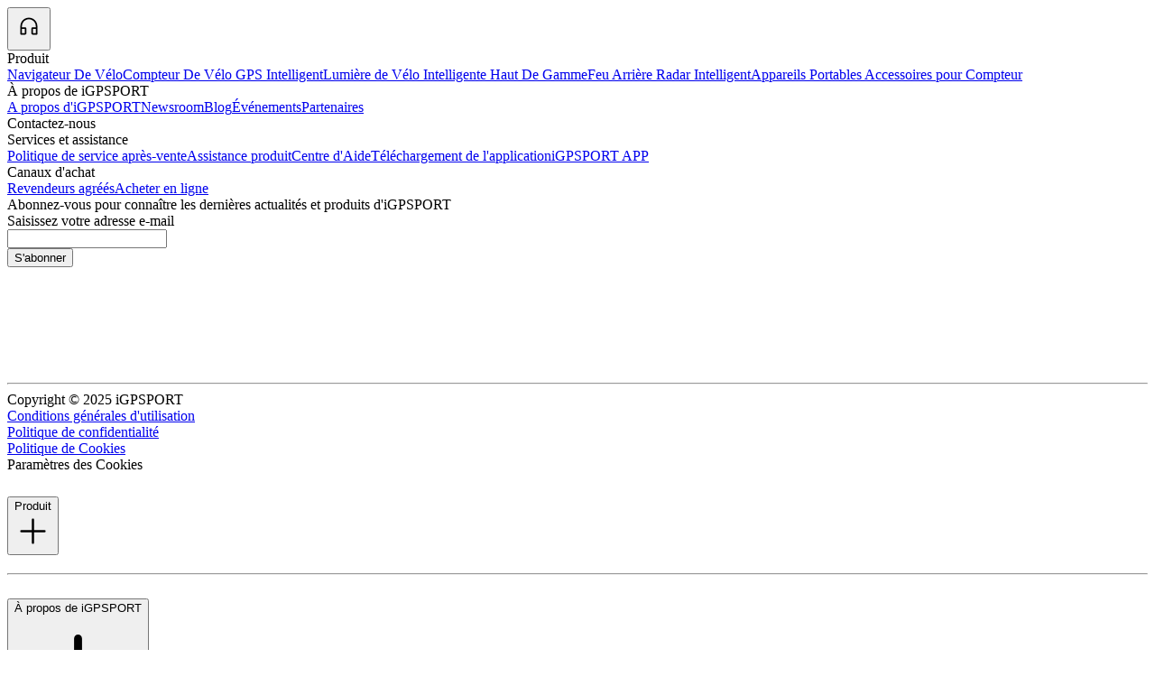

--- FILE ---
content_type: text/html; charset=utf-8
request_url: https://www.igpsport.com/fr/i0yv91e/bh620
body_size: 45715
content:
<!DOCTYPE html><html lang="fr" class="light"><head><meta charSet="utf-8"/><meta name="viewport" content="width=device-width, initial-scale=1"/><link rel="stylesheet" href="/_next/static/chunks/a131e8547f432db5.css" data-precedence="next"/><link rel="stylesheet" href="/_next/static/chunks/c37df94c043eeeb2.css" data-precedence="next"/><link rel="stylesheet" href="/_next/static/chunks/1b180a771a81b635.css" data-precedence="next"/><link rel="stylesheet" href="/_next/static/chunks/0f07427fd2f98d3a.css" data-precedence="next"/><link rel="stylesheet" href="/_next/static/chunks/0d8a4aa50ba595c0.css" data-precedence="next"/><link rel="preload" as="script" fetchPriority="low" href="/_next/static/chunks/8631c9a4d828899d.js"/><script src="/_next/static/chunks/bd7d7086911a0e71.js" async=""></script><script src="/_next/static/chunks/318c31f320c06966.js" async=""></script><script src="/_next/static/chunks/f489db4bdad8c38a.js" async=""></script><script src="/_next/static/chunks/turbopack-c86227b545233746.js" async=""></script><script src="/_next/static/chunks/5fbdf6f69121a093.js" async=""></script><script src="/_next/static/chunks/90f5a3f5ae4218e8.js" async=""></script><script src="/_next/static/chunks/fbed1ff8ec9d649c.js" async=""></script><script src="/_next/static/chunks/d6be6579e525a147.js" async=""></script><script src="/_next/static/chunks/84ee44b714ad413e.js" async=""></script><script src="/_next/static/chunks/1dd7fd32edefcf71.js" async=""></script><script src="/_next/static/chunks/84f72f55d21c6744.js" async=""></script><script src="/_next/static/chunks/063d68bf76131d9c.js" async=""></script><script src="/_next/static/chunks/df2585616340fab5.js" async=""></script><script src="/_next/static/chunks/f83690129bb89cf4.js" async=""></script><script src="/_next/static/chunks/42afb4d9c38a7d02.js" async=""></script><script src="/_next/static/chunks/8107ccd0c63857dd.js" async=""></script><script src="/_next/static/chunks/d735701d7a2644e4.js" async=""></script><script src="/_next/static/chunks/2ce5d27fe0983b6b.js" async=""></script><script src="/_next/static/chunks/8b5ce43b24d5ded7.js" async=""></script><script src="/_next/static/chunks/3d2e39ffab17bbbe.js" async=""></script><script src="/_next/static/chunks/927a23106bcc5964.js" async=""></script><script src="/_next/static/chunks/0d8315b0bcc27ec2.js" async=""></script><script src="/_next/static/chunks/72edfc3eb2dd4847.js" async=""></script><script src="/_next/static/chunks/5cd13a0a16bced7f.js" async=""></script><script src="/_next/static/chunks/5caa04bc0087d855.js" async=""></script><script src="/_next/static/chunks/431c8ef2cdcdb27b.js" async=""></script><script src="/_next/static/chunks/4236decb2a9529a2.js" async=""></script><script src="/_next/static/chunks/43bceac035bfbd72.js" async=""></script><script src="/_next/static/chunks/f64f6483aaf75aa9.js" async=""></script><script src="/_next/static/chunks/fb9f3d3f776b524a.js" async=""></script><script src="/_next/static/chunks/23bf71a8a4ead60d.js" async=""></script><script src="/_next/static/chunks/9328027370eba3c0.js" async=""></script><script src="/_next/static/chunks/1ac2b0f7d1975f21.js" async=""></script><script src="/_next/static/chunks/cd501430409fb2ec.js" async=""></script><script src="/_next/static/chunks/1efe70f63f69dcd7.js" async=""></script><script src="/_next/static/chunks/b66f08abe221bc7d.js" async=""></script><script src="/_next/static/chunks/03c7da00fb5ec3e6.js" async=""></script><script src="/_next/static/chunks/7f1df771160efc40.js" async=""></script><script src="/_next/static/chunks/83d38f5e4d81f11e.js" async=""></script><script src="/_next/static/chunks/30a5933e97ee4b4b.js" async=""></script><script src="/_next/static/chunks/1db6fd52cae64e45.js" async=""></script><link rel="preload" href="https://www.googletagmanager.com/gtag/js?id=G-LBKG87C8J2" as="script"/><link rel="preload" href="/_next/static/chunks/94c496236122d165.css" as="style"/><meta name="next-size-adjust" content=""/><title>iGPSPORT</title><meta name="robots" content="max-image-preview:none"/><meta name="renderer" content="webkit"/><meta name="format-detection" content="telephone=no"/><meta property="og:title" content="iGPSPORT"/><meta property="og:image" content="https://www.igpsport.com/opengraph-image.jpg?opengraph-image.61d8ccba.jpg"/><meta property="og:image:width" content="800"/><meta property="og:image:height" content="800"/><meta property="og:image:type" content="image/jpeg"/><meta property="og:image:alt" content="iGPSPORT"/><meta name="twitter:card" content="summary_large_image"/><meta name="twitter:title" content="iGPSPORT"/><meta name="twitter:image" content="https://www.igpsport.com/twitter-image.jpg?twitter-image.61d8ccba.jpg"/><meta name="twitter:image:width" content="800"/><meta name="twitter:image:height" content="800"/><meta name="twitter:image:type" content="image/jpeg"/><meta name="twitter:image:alt" content="iGPSPORT"/><link rel="icon" href="/favicon.ico?favicon.01cda9d2.ico" sizes="256x256" type="image/x-icon"/><link rel="icon" href="/icon.png?icon.09eea50b.png" sizes="128x128" type="image/png"/><link rel="apple-touch-icon" href="/apple-icon.png?apple-icon.363b95b5.png" sizes="128x128" type="image/png"/><meta http-equiv="X-UA-Compatible" content="IE=edge"/><meta name="baidu-site-verification" content="codeva-zHuWZMZV1o"/><meta name="google-site-verification" content="kQ9U3A4Zb28C78I3N4rkp--gG2RLKWFDeD9tsqVwLOQ"/><noscript><img height="1" width="1" style="display:none" alt="" src="https://www.facebook.com/tr?id=616981297920590&amp;ev=PageView&amp;noscript=1"/></noscript><meta name="robots" content="noindex"/><script src="/_next/static/chunks/a6dad97d9634a72d.js" noModule=""></script><style id="antd-cssinjs" data-rc-order="prepend" data-rc-priority="-1000">@layer antd{:where(.css-p45i5k).ant-flex{display:flex;margin:0;padding:0;}:where(.css-p45i5k).ant-flex-vertical{flex-direction:column;}:where(.css-p45i5k).ant-flex-rtl{direction:rtl;}:where(.css-p45i5k).ant-flex:empty{display:none;}:where(.css-p45i5k).ant-flex-gap-small{gap:var(--ant-padding-xs);}:where(.css-p45i5k).ant-flex-gap-middle{gap:var(--ant-padding);}:where(.css-p45i5k).ant-flex-gap-large{gap:var(--ant-padding-lg);}:where(.css-p45i5k).ant-flex-wrap-wrap{flex-wrap:wrap;}:where(.css-p45i5k).ant-flex-wrap-nowrap{flex-wrap:nowrap;}:where(.css-p45i5k).ant-flex-wrap-wrap-reverse{flex-wrap:wrap-reverse;}:where(.css-p45i5k).ant-flex-align-center{align-items:center;}:where(.css-p45i5k).ant-flex-align-start{align-items:start;}:where(.css-p45i5k).ant-flex-align-end{align-items:end;}:where(.css-p45i5k).ant-flex-align-flex-start{align-items:flex-start;}:where(.css-p45i5k).ant-flex-align-flex-end{align-items:flex-end;}:where(.css-p45i5k).ant-flex-align-self-start{align-items:self-start;}:where(.css-p45i5k).ant-flex-align-self-end{align-items:self-end;}:where(.css-p45i5k).ant-flex-align-baseline{align-items:baseline;}:where(.css-p45i5k).ant-flex-align-normal{align-items:normal;}:where(.css-p45i5k).ant-flex-align-stretch{align-items:stretch;}:where(.css-p45i5k).ant-flex-justify-flex-start{justify-content:flex-start;}:where(.css-p45i5k).ant-flex-justify-flex-end{justify-content:flex-end;}:where(.css-p45i5k).ant-flex-justify-start{justify-content:start;}:where(.css-p45i5k).ant-flex-justify-end{justify-content:end;}:where(.css-p45i5k).ant-flex-justify-center{justify-content:center;}:where(.css-p45i5k).ant-flex-justify-space-between{justify-content:space-between;}:where(.css-p45i5k).ant-flex-justify-space-around{justify-content:space-around;}:where(.css-p45i5k).ant-flex-justify-space-evenly{justify-content:space-evenly;}:where(.css-p45i5k).ant-flex-justify-stretch{justify-content:stretch;}:where(.css-p45i5k).ant-flex-justify-normal{justify-content:normal;}:where(.css-p45i5k).ant-flex-justify-left{justify-content:left;}:where(.css-p45i5k).ant-flex-justify-right{justify-content:right;}}@layer antd{:where(.css-p45i5k).ant-popover{box-sizing:border-box;margin:0;padding:0;color:var(--ant-color-text);font-size:var(--ant-font-size);line-height:var(--ant-line-height);list-style:none;font-family:var(--ant-font-family);position:absolute;top:0;left:0;z-index:var(--ant-popover-z-index-popup);font-weight:normal;white-space:normal;text-align:start;cursor:auto;user-select:text;--ant-tooltip-valid-offset-x:var(--ant-tooltip-arrow-offset-horizontal, var(--arrow-x));transform-origin:var(--ant-tooltip-valid-offset-x, 50%) var(--arrow-y, 50%);--ant-tooltip-arrow-background-color:var(--ant-color-bg-elevated);width:max-content;max-width:100vw;}:where(.css-p45i5k).ant-popover-rtl{direction:rtl;}:where(.css-p45i5k).ant-popover-hidden{display:none;}:where(.css-p45i5k).ant-popover .ant-popover-content{color:var(--ant-color-text);padding:var(--ant-popover-inner-content-padding);}:where(.css-p45i5k).ant-popover .ant-popover-container{background-color:var(--ant-color-bg-elevated);background-clip:padding-box;border-radius:var(--ant-border-radius-lg);box-shadow:var(--ant-box-shadow-secondary);padding:var(--ant-popover-inner-padding);}:where(.css-p45i5k).ant-popover .ant-popover-title{min-width:var(--ant-popover-title-min-width);margin-bottom:var(--ant-popover-title-margin-bottom);color:var(--ant-color-text-heading);font-weight:var(--ant-font-weight-strong);border-bottom:var(--ant-popover-title-border-bottom);padding:var(--ant-popover-title-padding);}:where(.css-p45i5k).ant-popover .ant-popover-arrow{position:absolute;z-index:1;display:block;pointer-events:none;width:var(--ant-size-popup-arrow);height:var(--ant-size-popup-arrow);overflow:hidden;}:where(.css-p45i5k).ant-popover .ant-popover-arrow::before{position:absolute;bottom:0;inset-inline-start:0;width:var(--ant-size-popup-arrow);height:calc(var(--ant-size-popup-arrow) / 2);background:var(--ant-tooltip-arrow-background-color);clip-path:var(--ant-popover-arrow-polygon);clip-path:var(--ant-popover-arrow-path);content:"";}:where(.css-p45i5k).ant-popover .ant-popover-arrow::after{content:"";position:absolute;width:var(--ant-popover-arrow-shadow-width);height:var(--ant-popover-arrow-shadow-width);bottom:0;inset-inline:0;margin:auto;border-radius:0 0 var(--ant-border-radius-xs) 0;transform:translateY(50%) rotate(-135deg);box-shadow:var(--ant-box-shadow-popover-arrow);z-index:0;background:transparent;}:where(.css-p45i5k).ant-popover .ant-popover-arrow:before{background:var(--ant-tooltip-arrow-background-color);}:where(.css-p45i5k).ant-popover-placement-top>.ant-popover-arrow,:where(.css-p45i5k).ant-popover-placement-topLeft>.ant-popover-arrow,:where(.css-p45i5k).ant-popover-placement-topRight>.ant-popover-arrow{bottom:0;transform:translateY(100%) rotate(180deg);}:where(.css-p45i5k).ant-popover-placement-top>.ant-popover-arrow{left:50%;transform:translateX(-50%) translateY(100%) rotate(180deg);}:where(.css-p45i5k).ant-popover-placement-topLeft{--ant-tooltip-arrow-offset-horizontal:var(--ant-popover-arrow-offset-horizontal);}:where(.css-p45i5k).ant-popover-placement-topLeft >.ant-popover-arrow{left:var(--ant-popover-arrow-offset-horizontal);}:where(.css-p45i5k).ant-popover-placement-topRight{--ant-tooltip-arrow-offset-horizontal:calc(100% - var(--ant-popover-arrow-offset-horizontal));}:where(.css-p45i5k).ant-popover-placement-topRight >.ant-popover-arrow{right:var(--ant-popover-arrow-offset-horizontal);}:where(.css-p45i5k).ant-popover-placement-bottom>.ant-popover-arrow,:where(.css-p45i5k).ant-popover-placement-bottomLeft>.ant-popover-arrow,:where(.css-p45i5k).ant-popover-placement-bottomRight>.ant-popover-arrow{top:0;transform:translateY(-100%);}:where(.css-p45i5k).ant-popover-placement-bottom>.ant-popover-arrow{left:50%;transform:translateX(-50%) translateY(-100%);}:where(.css-p45i5k).ant-popover-placement-bottomLeft{--ant-tooltip-arrow-offset-horizontal:var(--ant-popover-arrow-offset-horizontal);}:where(.css-p45i5k).ant-popover-placement-bottomLeft >.ant-popover-arrow{left:var(--ant-popover-arrow-offset-horizontal);}:where(.css-p45i5k).ant-popover-placement-bottomRight{--ant-tooltip-arrow-offset-horizontal:calc(100% - var(--ant-popover-arrow-offset-horizontal));}:where(.css-p45i5k).ant-popover-placement-bottomRight >.ant-popover-arrow{right:var(--ant-popover-arrow-offset-horizontal);}:where(.css-p45i5k).ant-popover-placement-left>.ant-popover-arrow,:where(.css-p45i5k).ant-popover-placement-leftTop>.ant-popover-arrow,:where(.css-p45i5k).ant-popover-placement-leftBottom>.ant-popover-arrow{right:0;transform:translateX(100%) rotate(90deg);}:where(.css-p45i5k).ant-popover-placement-left>.ant-popover-arrow{top:50%;transform:translateY(-50%) translateX(100%) rotate(90deg);}:where(.css-p45i5k).ant-popover-placement-leftTop>.ant-popover-arrow{top:var(--ant-popover-arrow-offset-vertical);}:where(.css-p45i5k).ant-popover-placement-leftBottom>.ant-popover-arrow{bottom:var(--ant-popover-arrow-offset-vertical);}:where(.css-p45i5k).ant-popover-placement-right>.ant-popover-arrow,:where(.css-p45i5k).ant-popover-placement-rightTop>.ant-popover-arrow,:where(.css-p45i5k).ant-popover-placement-rightBottom>.ant-popover-arrow{left:0;transform:translateX(-100%) rotate(-90deg);}:where(.css-p45i5k).ant-popover-placement-right>.ant-popover-arrow{top:50%;transform:translateY(-50%) translateX(-100%) rotate(-90deg);}:where(.css-p45i5k).ant-popover-placement-rightTop>.ant-popover-arrow{top:var(--ant-popover-arrow-offset-vertical);}:where(.css-p45i5k).ant-popover-placement-rightBottom>.ant-popover-arrow{bottom:var(--ant-popover-arrow-offset-vertical);}:where(.css-p45i5k).ant-popover-pure{position:relative;max-width:none;margin:var(--ant-size-popup-arrow);display:inline-block;}:where(.css-p45i5k).ant-popover.ant-popover-blue{--ant-tooltip-arrow-background-color:var(--ant-blue-6);}:where(.css-p45i5k).ant-popover.ant-popover-blue .ant-popover-inner{background-color:var(--ant-blue-6);}:where(.css-p45i5k).ant-popover.ant-popover-blue .ant-popover-arrow{background:transparent;}:where(.css-p45i5k).ant-popover.ant-popover-purple{--ant-tooltip-arrow-background-color:var(--ant-purple-6);}:where(.css-p45i5k).ant-popover.ant-popover-purple .ant-popover-inner{background-color:var(--ant-purple-6);}:where(.css-p45i5k).ant-popover.ant-popover-purple .ant-popover-arrow{background:transparent;}:where(.css-p45i5k).ant-popover.ant-popover-cyan{--ant-tooltip-arrow-background-color:var(--ant-cyan-6);}:where(.css-p45i5k).ant-popover.ant-popover-cyan .ant-popover-inner{background-color:var(--ant-cyan-6);}:where(.css-p45i5k).ant-popover.ant-popover-cyan .ant-popover-arrow{background:transparent;}:where(.css-p45i5k).ant-popover.ant-popover-green{--ant-tooltip-arrow-background-color:var(--ant-green-6);}:where(.css-p45i5k).ant-popover.ant-popover-green .ant-popover-inner{background-color:var(--ant-green-6);}:where(.css-p45i5k).ant-popover.ant-popover-green .ant-popover-arrow{background:transparent;}:where(.css-p45i5k).ant-popover.ant-popover-magenta{--ant-tooltip-arrow-background-color:var(--ant-magenta-6);}:where(.css-p45i5k).ant-popover.ant-popover-magenta .ant-popover-inner{background-color:var(--ant-magenta-6);}:where(.css-p45i5k).ant-popover.ant-popover-magenta .ant-popover-arrow{background:transparent;}:where(.css-p45i5k).ant-popover.ant-popover-pink{--ant-tooltip-arrow-background-color:var(--ant-pink-6);}:where(.css-p45i5k).ant-popover.ant-popover-pink .ant-popover-inner{background-color:var(--ant-pink-6);}:where(.css-p45i5k).ant-popover.ant-popover-pink .ant-popover-arrow{background:transparent;}:where(.css-p45i5k).ant-popover.ant-popover-red{--ant-tooltip-arrow-background-color:var(--ant-red-6);}:where(.css-p45i5k).ant-popover.ant-popover-red .ant-popover-inner{background-color:var(--ant-red-6);}:where(.css-p45i5k).ant-popover.ant-popover-red .ant-popover-arrow{background:transparent;}:where(.css-p45i5k).ant-popover.ant-popover-orange{--ant-tooltip-arrow-background-color:var(--ant-orange-6);}:where(.css-p45i5k).ant-popover.ant-popover-orange .ant-popover-inner{background-color:var(--ant-orange-6);}:where(.css-p45i5k).ant-popover.ant-popover-orange .ant-popover-arrow{background:transparent;}:where(.css-p45i5k).ant-popover.ant-popover-yellow{--ant-tooltip-arrow-background-color:var(--ant-yellow-6);}:where(.css-p45i5k).ant-popover.ant-popover-yellow .ant-popover-inner{background-color:var(--ant-yellow-6);}:where(.css-p45i5k).ant-popover.ant-popover-yellow .ant-popover-arrow{background:transparent;}:where(.css-p45i5k).ant-popover.ant-popover-volcano{--ant-tooltip-arrow-background-color:var(--ant-volcano-6);}:where(.css-p45i5k).ant-popover.ant-popover-volcano .ant-popover-inner{background-color:var(--ant-volcano-6);}:where(.css-p45i5k).ant-popover.ant-popover-volcano .ant-popover-arrow{background:transparent;}:where(.css-p45i5k).ant-popover.ant-popover-geekblue{--ant-tooltip-arrow-background-color:var(--ant-geekblue-6);}:where(.css-p45i5k).ant-popover.ant-popover-geekblue .ant-popover-inner{background-color:var(--ant-geekblue-6);}:where(.css-p45i5k).ant-popover.ant-popover-geekblue .ant-popover-arrow{background:transparent;}:where(.css-p45i5k).ant-popover.ant-popover-lime{--ant-tooltip-arrow-background-color:var(--ant-lime-6);}:where(.css-p45i5k).ant-popover.ant-popover-lime .ant-popover-inner{background-color:var(--ant-lime-6);}:where(.css-p45i5k).ant-popover.ant-popover-lime .ant-popover-arrow{background:transparent;}:where(.css-p45i5k).ant-popover.ant-popover-gold{--ant-tooltip-arrow-background-color:var(--ant-gold-6);}:where(.css-p45i5k).ant-popover.ant-popover-gold .ant-popover-inner{background-color:var(--ant-gold-6);}:where(.css-p45i5k).ant-popover.ant-popover-gold .ant-popover-arrow{background:transparent;}:where(.css-p45i5k).ant-zoom-big-enter,:where(.css-p45i5k).ant-zoom-big-appear{animation-duration:var(--ant-motion-duration-mid);animation-fill-mode:both;animation-play-state:paused;}:where(.css-p45i5k).ant-zoom-big-leave{animation-duration:var(--ant-motion-duration-mid);animation-fill-mode:both;animation-play-state:paused;}:where(.css-p45i5k).ant-zoom-big-enter.ant-zoom-big-enter-active,:where(.css-p45i5k).ant-zoom-big-appear.ant-zoom-big-appear-active{animation-name:css-p45i5k-antZoomBigIn;animation-play-state:running;}:where(.css-p45i5k).ant-zoom-big-leave.ant-zoom-big-leave-active{animation-name:css-p45i5k-antZoomBigOut;animation-play-state:running;pointer-events:none;}:where(.css-p45i5k).ant-zoom-big-enter,:where(.css-p45i5k).ant-zoom-big-appear{transform:scale(0);opacity:0;animation-timing-function:var(--ant-motion-ease-out-circ);}:where(.css-p45i5k).ant-zoom-big-enter-prepare,:where(.css-p45i5k).ant-zoom-big-appear-prepare{transform:none;}:where(.css-p45i5k).ant-zoom-big-leave{animation-timing-function:var(--ant-motion-ease-in-out-circ);}}@keyframes css-p45i5k-antZoomBigIn{0%{transform:scale(0.8);opacity:0;}100%{transform:scale(1);opacity:1;}}@keyframes css-p45i5k-antZoomBigOut{0%{transform:scale(1);}100%{transform:scale(0.8);opacity:0;}}.css-var-_R_2ivb_.ant-popover{--ant-popover-title-min-width:177px;--ant-popover-z-index-popup:1030;--ant-popover-arrow-shadow-width:8.970562748477143px;--ant-popover-arrow-path:path('M 0 8 A 4 4 0 0 0 2.82842712474619 6.82842712474619 L 6.585786437626905 3.0710678118654755 A 2 2 0 0 1 9.414213562373096 3.0710678118654755 L 13.17157287525381 6.82842712474619 A 4 4 0 0 0 16 8 Z');--ant-popover-arrow-polygon:polygon(1.6568542494923806px 100%, 50% 1.6568542494923806px, 14.34314575050762px 100%, 1.6568542494923806px 100%);--ant-popover-arrow-offset-horizontal:12px;--ant-popover-arrow-offset-vertical:8px;--ant-popover-inner-padding:12px;--ant-popover-title-margin-bottom:8px;--ant-popover-title-padding:0px;--ant-popover-title-border-bottom:none;--ant-popover-inner-content-padding:0px;}.css-var-_R_2ivb_.ant-popover-css-var{--ant-tooltip-z-index-popup:1070;--ant-tooltip-max-width:250px;--ant-tooltip-arrow-offset-horizontal:12px;--ant-tooltip-arrow-offset-vertical:8px;--ant-tooltip-arrow-shadow-width:8.970562748477143px;--ant-tooltip-arrow-path:path('M 0 8 A 4 4 0 0 0 2.82842712474619 6.82842712474619 L 6.585786437626905 3.0710678118654755 A 2 2 0 0 1 9.414213562373096 3.0710678118654755 L 13.17157287525381 6.82842712474619 A 4 4 0 0 0 16 8 Z');--ant-tooltip-arrow-polygon:polygon(1.6568542494923806px 100%, 50% 1.6568542494923806px, 14.34314575050762px 100%, 1.6568542494923806px 100%);}@layer antd{:where(.css-p45i5k).ant-btn{font-family:var(--ant-font-family);font-size:var(--ant-font-size);box-sizing:border-box;}:where(.css-p45i5k).ant-btn::before,:where(.css-p45i5k).ant-btn::after{box-sizing:border-box;}:where(.css-p45i5k).ant-btn [class^="ant-btn"],:where(.css-p45i5k).ant-btn [class*=" ant-btn"]{box-sizing:border-box;}:where(.css-p45i5k).ant-btn [class^="ant-btn"]::before,:where(.css-p45i5k).ant-btn [class*=" ant-btn"]::before,:where(.css-p45i5k).ant-btn [class^="ant-btn"]::after,:where(.css-p45i5k).ant-btn [class*=" ant-btn"]::after{box-sizing:border-box;}:where(.css-p45i5k).ant-btn{outline:none;position:relative;display:inline-flex;gap:var(--ant-button-icon-gap);align-items:center;justify-content:center;font-weight:var(--ant-button-font-weight);white-space:nowrap;text-align:center;background-image:none;cursor:pointer;transition:all var(--ant-motion-duration-mid) var(--ant-motion-ease-in-out);user-select:none;touch-action:manipulation;}:where(.css-p45i5k).ant-btn:disabled>*{pointer-events:none;}:where(.css-p45i5k).ant-btn .ant-btn-icon>svg{display:inline-flex;align-items:center;color:inherit;font-style:normal;line-height:0;text-align:center;text-transform:none;vertical-align:-0.125em;text-rendering:optimizeLegibility;-webkit-font-smoothing:antialiased;-moz-osx-font-smoothing:grayscale;}:where(.css-p45i5k).ant-btn .ant-btn-icon>svg >*{line-height:1;}:where(.css-p45i5k).ant-btn .ant-btn-icon>svg svg{display:inline-block;}:where(.css-p45i5k).ant-btn >a{color:currentColor;}:where(.css-p45i5k).ant-btn:not(:disabled):focus-visible{outline:var(--ant-line-width-focus) solid var(--ant-color-primary-border);outline-offset:1px;transition:outline-offset 0s,outline 0s;}:where(.css-p45i5k).ant-btn.ant-btn-two-chinese-chars::first-letter{letter-spacing:0.34em;}:where(.css-p45i5k).ant-btn.ant-btn-two-chinese-chars>*:not(.anticon){margin-inline-end:-0.34em;letter-spacing:0.34em;}:where(.css-p45i5k).ant-btn.ant-btn-icon-only{padding-inline:0;}:where(.css-p45i5k).ant-btn.ant-btn-icon-only.ant-btn-compact-item{flex:none;}:where(.css-p45i5k).ant-btn.ant-btn-loading{opacity:var(--ant-opacity-loading);cursor:default;}:where(.css-p45i5k).ant-btn .ant-btn-loading-icon{transition:width var(--ant-motion-duration-slow) var(--ant-motion-ease-in-out),opacity var(--ant-motion-duration-slow) var(--ant-motion-ease-in-out),margin var(--ant-motion-duration-slow) var(--ant-motion-ease-in-out);}:where(.css-p45i5k).ant-btn:not(.ant-btn-icon-end) .ant-btn-loading-icon-motion-appear-start,:where(.css-p45i5k).ant-btn:not(.ant-btn-icon-end) .ant-btn-loading-icon-motion-enter-start{margin-inline-end:calc(var(--ant-button-icon-gap) * -1);}:where(.css-p45i5k).ant-btn:not(.ant-btn-icon-end) .ant-btn-loading-icon-motion-appear-active,:where(.css-p45i5k).ant-btn:not(.ant-btn-icon-end) .ant-btn-loading-icon-motion-enter-active{margin-inline-end:0;}:where(.css-p45i5k).ant-btn:not(.ant-btn-icon-end) .ant-btn-loading-icon-motion-leave-start{margin-inline-end:0;}:where(.css-p45i5k).ant-btn:not(.ant-btn-icon-end) .ant-btn-loading-icon-motion-leave-active{margin-inline-end:calc(var(--ant-button-icon-gap) * -1);}:where(.css-p45i5k).ant-btn-icon-end{flex-direction:row-reverse;}:where(.css-p45i5k).ant-btn-icon-end .ant-btn-loading-icon-motion-appear-start,:where(.css-p45i5k).ant-btn-icon-end .ant-btn-loading-icon-motion-enter-start{margin-inline-start:calc(var(--ant-button-icon-gap) * -1);}:where(.css-p45i5k).ant-btn-icon-end .ant-btn-loading-icon-motion-appear-active,:where(.css-p45i5k).ant-btn-icon-end .ant-btn-loading-icon-motion-enter-active{margin-inline-start:0;}:where(.css-p45i5k).ant-btn-icon-end .ant-btn-loading-icon-motion-leave-start{margin-inline-start:0;}:where(.css-p45i5k).ant-btn-icon-end .ant-btn-loading-icon-motion-leave-active{margin-inline-start:calc(var(--ant-button-icon-gap) * -1);}:where(.css-p45i5k).ant-btn{font-size:var(--ant-button-content-font-size);height:var(--ant-control-height);padding:0px var(--ant-button-padding-inline);border-radius:var(--ant-border-radius);}:where(.css-p45i5k).ant-btn.ant-btn-icon-only{width:var(--ant-control-height);}:where(.css-p45i5k).ant-btn.ant-btn-icon-only .anticon{font-size:var(--ant-button-only-icon-size);}:where(.css-p45i5k).ant-btn.ant-btn-circle.ant-btn{min-width:var(--ant-control-height);padding-inline:0;border-radius:50%;}:where(.css-p45i5k).ant-btn.ant-btn-round.ant-btn{border-radius:var(--ant-control-height);}:where(.css-p45i5k).ant-btn.ant-btn-round.ant-btn:not(.ant-btn-icon-only){padding-inline:var(--ant-button-padding-inline);}:where(.css-p45i5k).ant-btn-sm{font-size:var(--ant-button-content-font-size-sm);height:var(--ant-control-height-sm);padding:0px var(--ant-button-padding-inline-sm);border-radius:var(--ant-border-radius-sm);}:where(.css-p45i5k).ant-btn-sm.ant-btn-icon-only{width:var(--ant-control-height-sm);}:where(.css-p45i5k).ant-btn-sm.ant-btn-icon-only .anticon{font-size:var(--ant-button-only-icon-size-sm);}:where(.css-p45i5k).ant-btn.ant-btn-circle.ant-btn-sm{min-width:var(--ant-control-height-sm);padding-inline:0;border-radius:50%;}:where(.css-p45i5k).ant-btn.ant-btn-round.ant-btn-sm{border-radius:var(--ant-control-height-sm);}:where(.css-p45i5k).ant-btn.ant-btn-round.ant-btn-sm:not(.ant-btn-icon-only){padding-inline:var(--ant-button-padding-inline-sm);}:where(.css-p45i5k).ant-btn-lg{font-size:var(--ant-button-content-font-size-lg);height:var(--ant-control-height-lg);padding:0px var(--ant-button-padding-inline-lg);border-radius:var(--ant-border-radius-lg);}:where(.css-p45i5k).ant-btn-lg.ant-btn-icon-only{width:var(--ant-control-height-lg);}:where(.css-p45i5k).ant-btn-lg.ant-btn-icon-only .anticon{font-size:var(--ant-button-only-icon-size-lg);}:where(.css-p45i5k).ant-btn.ant-btn-circle.ant-btn-lg{min-width:var(--ant-control-height-lg);padding-inline:0;border-radius:50%;}:where(.css-p45i5k).ant-btn.ant-btn-round.ant-btn-lg{border-radius:var(--ant-control-height-lg);}:where(.css-p45i5k).ant-btn.ant-btn-round.ant-btn-lg:not(.ant-btn-icon-only){padding-inline:var(--ant-button-padding-inline-lg);}:where(.css-p45i5k).ant-btn.ant-btn-block{width:100%;}:where(.css-p45i5k).ant-btn{--ant-btn-border-width:1px;--ant-btn-border-color:#000;--ant-btn-border-color-hover:var(--ant-btn-border-color);--ant-btn-border-color-active:var(--ant-btn-border-color);--ant-btn-border-color-disabled:var(--ant-btn-border-color);--ant-btn-border-style:solid;--ant-btn-text-color:#000;--ant-btn-text-color-hover:var(--ant-btn-text-color);--ant-btn-text-color-active:var(--ant-btn-text-color);--ant-btn-text-color-disabled:var(--ant-btn-text-color);--ant-btn-bg-color:#ddd;--ant-btn-bg-color-hover:var(--ant-btn-bg-color);--ant-btn-bg-color-active:var(--ant-btn-bg-color);--ant-btn-bg-color-disabled:var(--ant-color-bg-container-disabled);--ant-btn-bg-color-container:var(--ant-color-bg-container);--ant-btn-shadow:none;border:var(--ant-btn-border-width) var(--ant-btn-border-style) var(--ant-btn-border-color);color:var(--ant-btn-text-color);background-color:var(--ant-btn-bg-color);}:where(.css-p45i5k).ant-btn:not(:disabled):not(.ant-btn-disabled):hover{border:var(--ant-btn-border-width) var(--ant-btn-border-style) var(--ant-btn-border-color-hover);color:var(--ant-btn-text-color-hover);background-color:var(--ant-btn-bg-color-hover);}:where(.css-p45i5k).ant-btn:not(:disabled):not(.ant-btn-disabled):active{border:var(--ant-btn-border-width) var(--ant-btn-border-style) var(--ant-btn-border-color-active);color:var(--ant-btn-text-color-active);background-color:var(--ant-btn-bg-color-active);}:where(.css-p45i5k).ant-btn.ant-btn-variant-solid{--ant-btn-solid-bg-color:var(--ant-btn-color-base);--ant-btn-solid-bg-color-hover:var(--ant-btn-color-hover);--ant-btn-solid-bg-color-active:var(--ant-btn-color-active);--ant-btn-border-color:transparent;--ant-btn-text-color:var(--ant-color-text-light-solid);--ant-btn-bg-color:var(--ant-btn-solid-bg-color);--ant-btn-bg-color-hover:var(--ant-btn-solid-bg-color-hover);--ant-btn-bg-color-active:var(--ant-btn-solid-bg-color-active);box-shadow:var(--ant-btn-shadow);}:where(.css-p45i5k).ant-btn.ant-btn-variant-outlined,:where(.css-p45i5k).ant-btn.ant-btn-variant-dashed{--ant-btn-border-color:var(--ant-btn-color-base);--ant-btn-border-color-hover:var(--ant-btn-color-hover);--ant-btn-border-color-active:var(--ant-btn-color-active);--ant-btn-bg-color:var(--ant-btn-bg-color-container);--ant-btn-text-color:var(--ant-btn-color-base);--ant-btn-text-color-hover:var(--ant-btn-color-hover);--ant-btn-text-color-active:var(--ant-btn-color-active);box-shadow:var(--ant-btn-shadow);}:where(.css-p45i5k).ant-btn.ant-btn-variant-dashed{--ant-btn-border-style:dashed;--ant-btn-bg-color-disabled:var(--ant-button-dashed-bg-disabled);}:where(.css-p45i5k).ant-btn.ant-btn-variant-filled{--ant-btn-border-color:transparent;--ant-btn-text-color:var(--ant-btn-color-base);--ant-btn-bg-color:var(--ant-btn-color-light);--ant-btn-bg-color-hover:var(--ant-btn-color-light-hover);--ant-btn-bg-color-active:var(--ant-btn-color-light-active);}:where(.css-p45i5k).ant-btn.ant-btn-variant-text,:where(.css-p45i5k).ant-btn.ant-btn-variant-link{--ant-btn-border-color:transparent;--ant-btn-text-color:var(--ant-btn-color-base);--ant-btn-text-color-hover:var(--ant-btn-color-hover);--ant-btn-text-color-active:var(--ant-btn-color-active);--ant-btn-bg-color:transparent;--ant-btn-bg-color-hover:transparent;--ant-btn-bg-color-active:transparent;}:where(.css-p45i5k).ant-btn.ant-btn-variant-text:disabled,:where(.css-p45i5k).ant-btn.ant-btn-variant-link:disabled,:where(.css-p45i5k).ant-btn.ant-btn-variant-text.ant-btn-disabled,:where(.css-p45i5k).ant-btn.ant-btn-variant-link.ant-btn-disabled{background:transparent;border-color:transparent;}:where(.css-p45i5k).ant-btn.ant-btn-variant-text{--ant-btn-bg-color-hover:var(--ant-btn-color-light);--ant-btn-bg-color-active:var(--ant-btn-color-light-active);}:where(.css-p45i5k).ant-btn.ant-btn-variant-link{--ant-btn-color-base:var(--ant-color-link);--ant-btn-color-hover:var(--ant-color-link-hover);--ant-btn-color-active:var(--ant-color-link-active);}:where(.css-p45i5k).ant-btn.ant-btn-color-primary{--ant-btn-color-base:var(--ant-color-primary);--ant-btn-color-hover:var(--ant-color-primary-hover);--ant-btn-color-active:var(--ant-color-primary-active);--ant-btn-color-light:var(--ant-color-primary-bg);--ant-btn-color-light-hover:var(--ant-color-primary-bg-hover);--ant-btn-color-light-active:var(--ant-color-primary-border);--ant-btn-shadow:var(--ant-button-primary-shadow);}:where(.css-p45i5k).ant-btn.ant-btn-color-primary.ant-btn-variant-solid{--ant-btn-text-color:var(--ant-button-primary-color);--ant-btn-text-color-hover:var(--ant-btn-text-color);--ant-btn-text-color-active:var(--ant-btn-text-color);}:where(.css-p45i5k).ant-btn.ant-btn-color-dangerous{--ant-btn-color-base:var(--ant-color-error);--ant-btn-color-hover:var(--ant-color-error-hover);--ant-btn-color-active:var(--ant-color-error-active);--ant-btn-color-light:var(--ant-color-error-bg);--ant-btn-color-light-hover:var(--ant-color-error-bg-filled-hover);--ant-btn-color-light-active:var(--ant-color-error-bg-active);--ant-btn-shadow:var(--ant-button-danger-shadow);}:where(.css-p45i5k).ant-btn.ant-btn-color-dangerous.ant-btn-variant-solid{--ant-btn-text-color:var(--ant-button-danger-color);--ant-btn-text-color-hover:var(--ant-btn-text-color);--ant-btn-text-color-active:var(--ant-btn-text-color);}:where(.css-p45i5k).ant-btn.ant-btn-color-default{--ant-btn-solid-bg-color:var(--ant-color-bg-solid);--ant-btn-solid-bg-color-hover:var(--ant-color-bg-solid-hover);--ant-btn-solid-bg-color-active:var(--ant-color-bg-solid-active);--ant-btn-color-base:var(--ant-button-default-border-color);--ant-btn-color-hover:var(--ant-button-default-hover-border-color);--ant-btn-color-active:var(--ant-button-default-active-border-color);--ant-btn-color-light:var(--ant-color-fill-tertiary);--ant-btn-color-light-hover:var(--ant-color-fill-secondary);--ant-btn-color-light-active:var(--ant-color-fill);--ant-btn-text-color:var(--ant-color-text);--ant-btn-text-color-hover:var(--ant-button-default-hover-border-color);--ant-btn-text-color-active:var(--ant-button-default-active-border-color);--ant-btn-shadow:var(--ant-button-default-shadow);}:where(.css-p45i5k).ant-btn.ant-btn-color-default.ant-btn-variant-solid{--ant-btn-text-color:var(--ant-button-solid-text-color);--ant-btn-text-color-hover:var(--ant-btn-text-color);--ant-btn-text-color-active:var(--ant-btn-text-color);}:where(.css-p45i5k).ant-btn.ant-btn-color-default.ant-btn-variant-filled,:where(.css-p45i5k).ant-btn.ant-btn-color-default.ant-btn-variant-text{--ant-btn-text-color-hover:var(--ant-btn-text-color);--ant-btn-text-color-active:var(--ant-btn-text-color);}:where(.css-p45i5k).ant-btn.ant-btn-color-default.ant-btn-variant-outlined,:where(.css-p45i5k).ant-btn.ant-btn-color-default.ant-btn-variant-dashed{--ant-btn-bg-color-hover:var(--ant-button-default-hover-bg);--ant-btn-bg-color-active:var(--ant-button-default-active-bg);}:where(.css-p45i5k).ant-btn.ant-btn-color-default.ant-btn-background-ghost.ant-btn-variant-outlined,:where(.css-p45i5k).ant-btn.ant-btn-color-default.ant-btn-background-ghost.ant-btn-variant-dashed{--ant-btn-text-color:var(--ant-button-default-ghost-color);--ant-btn-border-color:var(--ant-button-default-ghost-border-color);}:where(.css-p45i5k).ant-btn.ant-btn-color-blue{--ant-btn-color-base:var(--ant-blue-6);--ant-btn-color-hover:var(--ant-blue-5);--ant-btn-color-active:var(--ant-blue-7);--ant-btn-color-light:var(--ant-blue-1);--ant-btn-color-light-hover:var(--ant-blue-2);--ant-btn-color-light-active:var(--ant-blue-3);--ant-btn-shadow:var(--ant-button-blue-shadow-color);}:where(.css-p45i5k).ant-btn.ant-btn-color-purple{--ant-btn-color-base:var(--ant-purple-6);--ant-btn-color-hover:var(--ant-purple-5);--ant-btn-color-active:var(--ant-purple-7);--ant-btn-color-light:var(--ant-purple-1);--ant-btn-color-light-hover:var(--ant-purple-2);--ant-btn-color-light-active:var(--ant-purple-3);--ant-btn-shadow:var(--ant-button-purple-shadow-color);}:where(.css-p45i5k).ant-btn.ant-btn-color-cyan{--ant-btn-color-base:var(--ant-cyan-6);--ant-btn-color-hover:var(--ant-cyan-5);--ant-btn-color-active:var(--ant-cyan-7);--ant-btn-color-light:var(--ant-cyan-1);--ant-btn-color-light-hover:var(--ant-cyan-2);--ant-btn-color-light-active:var(--ant-cyan-3);--ant-btn-shadow:var(--ant-button-cyan-shadow-color);}:where(.css-p45i5k).ant-btn.ant-btn-color-green{--ant-btn-color-base:var(--ant-green-6);--ant-btn-color-hover:var(--ant-green-5);--ant-btn-color-active:var(--ant-green-7);--ant-btn-color-light:var(--ant-green-1);--ant-btn-color-light-hover:var(--ant-green-2);--ant-btn-color-light-active:var(--ant-green-3);--ant-btn-shadow:var(--ant-button-green-shadow-color);}:where(.css-p45i5k).ant-btn.ant-btn-color-magenta{--ant-btn-color-base:var(--ant-magenta-6);--ant-btn-color-hover:var(--ant-magenta-5);--ant-btn-color-active:var(--ant-magenta-7);--ant-btn-color-light:var(--ant-magenta-1);--ant-btn-color-light-hover:var(--ant-magenta-2);--ant-btn-color-light-active:var(--ant-magenta-3);--ant-btn-shadow:var(--ant-button-magenta-shadow-color);}:where(.css-p45i5k).ant-btn.ant-btn-color-pink{--ant-btn-color-base:var(--ant-pink-6);--ant-btn-color-hover:var(--ant-pink-5);--ant-btn-color-active:var(--ant-pink-7);--ant-btn-color-light:var(--ant-pink-1);--ant-btn-color-light-hover:var(--ant-pink-2);--ant-btn-color-light-active:var(--ant-pink-3);--ant-btn-shadow:var(--ant-button-pink-shadow-color);}:where(.css-p45i5k).ant-btn.ant-btn-color-red{--ant-btn-color-base:var(--ant-red-6);--ant-btn-color-hover:var(--ant-red-5);--ant-btn-color-active:var(--ant-red-7);--ant-btn-color-light:var(--ant-red-1);--ant-btn-color-light-hover:var(--ant-red-2);--ant-btn-color-light-active:var(--ant-red-3);--ant-btn-shadow:var(--ant-button-red-shadow-color);}:where(.css-p45i5k).ant-btn.ant-btn-color-orange{--ant-btn-color-base:var(--ant-orange-6);--ant-btn-color-hover:var(--ant-orange-5);--ant-btn-color-active:var(--ant-orange-7);--ant-btn-color-light:var(--ant-orange-1);--ant-btn-color-light-hover:var(--ant-orange-2);--ant-btn-color-light-active:var(--ant-orange-3);--ant-btn-shadow:var(--ant-button-orange-shadow-color);}:where(.css-p45i5k).ant-btn.ant-btn-color-yellow{--ant-btn-color-base:var(--ant-yellow-6);--ant-btn-color-hover:var(--ant-yellow-5);--ant-btn-color-active:var(--ant-yellow-7);--ant-btn-color-light:var(--ant-yellow-1);--ant-btn-color-light-hover:var(--ant-yellow-2);--ant-btn-color-light-active:var(--ant-yellow-3);--ant-btn-shadow:var(--ant-button-yellow-shadow-color);}:where(.css-p45i5k).ant-btn.ant-btn-color-volcano{--ant-btn-color-base:var(--ant-volcano-6);--ant-btn-color-hover:var(--ant-volcano-5);--ant-btn-color-active:var(--ant-volcano-7);--ant-btn-color-light:var(--ant-volcano-1);--ant-btn-color-light-hover:var(--ant-volcano-2);--ant-btn-color-light-active:var(--ant-volcano-3);--ant-btn-shadow:var(--ant-button-volcano-shadow-color);}:where(.css-p45i5k).ant-btn.ant-btn-color-geekblue{--ant-btn-color-base:var(--ant-geekblue-6);--ant-btn-color-hover:var(--ant-geekblue-5);--ant-btn-color-active:var(--ant-geekblue-7);--ant-btn-color-light:var(--ant-geekblue-1);--ant-btn-color-light-hover:var(--ant-geekblue-2);--ant-btn-color-light-active:var(--ant-geekblue-3);--ant-btn-shadow:var(--ant-button-geekblue-shadow-color);}:where(.css-p45i5k).ant-btn.ant-btn-color-lime{--ant-btn-color-base:var(--ant-lime-6);--ant-btn-color-hover:var(--ant-lime-5);--ant-btn-color-active:var(--ant-lime-7);--ant-btn-color-light:var(--ant-lime-1);--ant-btn-color-light-hover:var(--ant-lime-2);--ant-btn-color-light-active:var(--ant-lime-3);--ant-btn-shadow:var(--ant-button-lime-shadow-color);}:where(.css-p45i5k).ant-btn.ant-btn-color-gold{--ant-btn-color-base:var(--ant-gold-6);--ant-btn-color-hover:var(--ant-gold-5);--ant-btn-color-active:var(--ant-gold-7);--ant-btn-color-light:var(--ant-gold-1);--ant-btn-color-light-hover:var(--ant-gold-2);--ant-btn-color-light-active:var(--ant-gold-3);--ant-btn-shadow:var(--ant-button-gold-shadow-color);}:where(.css-p45i5k).ant-btn:disabled,:where(.css-p45i5k).ant-btn.ant-btn-disabled{cursor:not-allowed;border-color:var(--ant-button-border-color-disabled);background:var(--ant-btn-bg-color-disabled);color:var(--ant-color-text-disabled);box-shadow:none;}:where(.css-p45i5k).ant-btn.ant-btn-background-ghost{--ant-btn-bg-color:transparent;--ant-btn-shadow:none;}:where(.css-p45i5k).ant-btn-group{position:relative;display:inline-flex;}:where(.css-p45i5k).ant-btn-group >span:not(:last-child),:where(.css-p45i5k).ant-btn-group >.ant-btn:not(:last-child),:where(.css-p45i5k).ant-btn-group >span:not(:last-child)>.ant-btn,:where(.css-p45i5k).ant-btn-group >.ant-btn:not(:last-child)>.ant-btn{border-start-end-radius:0;border-end-end-radius:0;}:where(.css-p45i5k).ant-btn-group >span:not(:first-child),:where(.css-p45i5k).ant-btn-group >.ant-btn:not(:first-child){margin-inline-start:calc(var(--ant-line-width) * -1);}:where(.css-p45i5k).ant-btn-group >span:not(:first-child),:where(.css-p45i5k).ant-btn-group >.ant-btn:not(:first-child),:where(.css-p45i5k).ant-btn-group >span:not(:first-child)>.ant-btn,:where(.css-p45i5k).ant-btn-group >.ant-btn:not(:first-child)>.ant-btn{border-start-start-radius:0;border-end-start-radius:0;}:where(.css-p45i5k).ant-btn-group .ant-btn{position:relative;z-index:1;}:where(.css-p45i5k).ant-btn-group .ant-btn:hover,:where(.css-p45i5k).ant-btn-group .ant-btn:focus,:where(.css-p45i5k).ant-btn-group .ant-btn:active{z-index:2;}:where(.css-p45i5k).ant-btn-group .ant-btn[disabled]{z-index:0;}:where(.css-p45i5k).ant-btn-group .ant-btn-icon-only{font-size:var(--ant-font-size);}:where(.css-p45i5k).ant-btn-group >span:not(:last-child):not(:disabled),:where(.css-p45i5k).ant-btn-group >.ant-btn-primary:not(:last-child):not(:disabled),:where(.css-p45i5k).ant-btn-group >span:not(:last-child)>.ant-btn-primary:not(:disabled),:where(.css-p45i5k).ant-btn-group >.ant-btn-primary:not(:last-child)>.ant-btn-primary:not(:disabled){border-inline-end-color:var(--ant-button-group-border-color);}:where(.css-p45i5k).ant-btn-group >span:not(:first-child):not(:disabled),:where(.css-p45i5k).ant-btn-group >.ant-btn-primary:not(:first-child):not(:disabled),:where(.css-p45i5k).ant-btn-group >span:not(:first-child)>.ant-btn-primary:not(:disabled),:where(.css-p45i5k).ant-btn-group >.ant-btn-primary:not(:first-child)>.ant-btn-primary:not(:disabled){border-inline-start-color:var(--ant-button-group-border-color);}:where(.css-p45i5k).ant-btn-group >span:not(:last-child):not(:disabled),:where(.css-p45i5k).ant-btn-group >.ant-btn-danger:not(:last-child):not(:disabled),:where(.css-p45i5k).ant-btn-group >span:not(:last-child)>.ant-btn-danger:not(:disabled),:where(.css-p45i5k).ant-btn-group >.ant-btn-danger:not(:last-child)>.ant-btn-danger:not(:disabled){border-inline-end-color:var(--ant-color-error-hover);}:where(.css-p45i5k).ant-btn-group >span:not(:first-child):not(:disabled),:where(.css-p45i5k).ant-btn-group >.ant-btn-danger:not(:first-child):not(:disabled),:where(.css-p45i5k).ant-btn-group >span:not(:first-child)>.ant-btn-danger:not(:disabled),:where(.css-p45i5k).ant-btn-group >.ant-btn-danger:not(:first-child)>.ant-btn-danger:not(:disabled){border-inline-start-color:var(--ant-color-error-hover);}}.css-var-_R_2ivb_.ant-btn{--ant-button-blue-shadow-color:0 2px 0 rgba(5,145,255,0.1);--ant-button-purple-shadow-color:0 2px 0 rgba(155,5,255,0.06);--ant-button-cyan-shadow-color:0 2px 0 rgba(5,255,215,0.1);--ant-button-green-shadow-color:0 2px 0 rgba(142,255,30,0.08);--ant-button-magenta-shadow-color:0 2px 0 rgba(255,5,105,0.06);--ant-button-pink-shadow-color:0 2px 0 rgba(255,5,105,0.06);--ant-button-red-shadow-color:0 2px 0 rgba(255,22,5,0.06);--ant-button-orange-shadow-color:0 2px 0 rgba(255,175,5,0.1);--ant-button-yellow-shadow-color:0 2px 0 rgba(245,255,5,0.1);--ant-button-volcano-shadow-color:0 2px 0 rgba(255,125,25,0.1);--ant-button-geekblue-shadow-color:0 2px 0 rgba(5,88,255,0.06);--ant-button-lime-shadow-color:0 2px 0 rgba(225,255,5,0.1);--ant-button-gold-shadow-color:0 2px 0 rgba(255,215,5,0.1);--ant-button-font-weight:400;--ant-button-icon-gap:8px;--ant-button-default-shadow:0 2px 0 rgba(0,0,0,0.02);--ant-button-primary-shadow:0 2px 0 rgba(0,0,0,0.75);--ant-button-danger-shadow:0 2px 0 rgba(255,38,5,0.06);--ant-button-primary-color:#fff;--ant-button-danger-color:#fff;--ant-button-border-color-disabled:#d9d9d9;--ant-button-default-ghost-color:#ffffff;--ant-button-ghost-bg:transparent;--ant-button-default-ghost-border-color:#ffffff;--ant-button-padding-inline:15px;--ant-button-padding-inline-lg:15px;--ant-button-padding-inline-sm:7px;--ant-button-only-icon-size:inherit;--ant-button-only-icon-size-sm:inherit;--ant-button-only-icon-size-lg:inherit;--ant-button-group-border-color:#0d0d0d;--ant-button-link-hover-bg:transparent;--ant-button-text-text-color:hsl(var(--heroui-foreground));--ant-button-text-text-hover-color:hsl(var(--heroui-foreground));--ant-button-text-text-active-color:hsl(var(--heroui-foreground));--ant-button-text-hover-bg:rgba(0,0,0,0.04);--ant-button-default-color:hsl(var(--heroui-foreground));--ant-button-default-bg:#ffffff;--ant-button-default-border-color:#d9d9d9;--ant-button-default-border-color-disabled:#d9d9d9;--ant-button-default-hover-bg:#ffffff;--ant-button-default-hover-color:#0d0d0d;--ant-button-default-hover-border-color:#0d0d0d;--ant-button-default-active-bg:#ffffff;--ant-button-default-active-color:#000000;--ant-button-default-active-border-color:#000000;--ant-button-solid-text-color:#fff;--ant-button-content-font-size:14px;--ant-button-content-font-size-sm:14px;--ant-button-content-font-size-lg:16px;--ant-button-content-line-height:1.5714285714285714;--ant-button-content-line-height-sm:1.5714285714285714;--ant-button-content-line-height-lg:1.5;--ant-button-padding-block:4px;--ant-button-padding-block-sm:0px;--ant-button-padding-block-lg:7px;--ant-button-default-bg-disabled:rgba(0,0,0,0.04);--ant-button-dashed-bg-disabled:rgba(0,0,0,0.04);}@layer antd{:where(.css-p45i5k).ant-wave{font-family:var(--ant-font-family);font-size:var(--ant-font-size);box-sizing:border-box;}:where(.css-p45i5k).ant-wave::before,:where(.css-p45i5k).ant-wave::after{box-sizing:border-box;}:where(.css-p45i5k).ant-wave [class^="ant-wave"],:where(.css-p45i5k).ant-wave [class*=" ant-wave"]{box-sizing:border-box;}:where(.css-p45i5k).ant-wave [class^="ant-wave"]::before,:where(.css-p45i5k).ant-wave [class*=" ant-wave"]::before,:where(.css-p45i5k).ant-wave [class^="ant-wave"]::after,:where(.css-p45i5k).ant-wave [class*=" ant-wave"]::after{box-sizing:border-box;}:where(.css-p45i5k).ant-wave{position:absolute;background:transparent;pointer-events:none;box-sizing:border-box;color:var(--ant-wave-color, var(--ant-color-primary));box-shadow:0 0 0 0 currentcolor;opacity:0.2;}:where(.css-p45i5k).ant-wave.wave-motion-appear{transition:box-shadow 0.4s var(--ant-motion-ease-out-circ),opacity 2s var(--ant-motion-ease-out-circ);}:where(.css-p45i5k).ant-wave.wave-motion-appear-active{box-shadow:0 0 0 6px currentcolor;opacity:0;}:where(.css-p45i5k).ant-wave.wave-motion-appear.wave-quick{transition:box-shadow var(--ant-motion-duration-slow) var(--ant-motion-ease-in-out),opacity var(--ant-motion-duration-slow) var(--ant-motion-ease-in-out);}}.css-var-_R_6uivb_{--ant-blue:#1677FF;--ant-purple:#722ED1;--ant-cyan:#13C2C2;--ant-green:#52C41A;--ant-magenta:#EB2F96;--ant-pink:#EB2F96;--ant-red:#F5222D;--ant-orange:#FA8C16;--ant-yellow:#FADB14;--ant-volcano:#FA541C;--ant-geekblue:#2F54EB;--ant-gold:#FAAD14;--ant-lime:#A0D911;--ant-color-primary:#000000;--ant-color-success:#52c41a;--ant-color-warning:#faad14;--ant-color-error:#ff4d4f;--ant-color-info:#1677ff;--ant-color-link:#1677ff;--ant-color-text-base:#000;--ant-color-bg-base:#fff;--ant-font-family:var(--igp-font-roboto), var(--igp-font-family), system-ui, sans-serif;--ant-font-family-code:'SFMono-Regular', Consolas, 'Liberation Mono', Menlo, Courier, monospace;--ant-font-size:14px;--ant-line-width:1px;--ant-line-type:solid;--ant-motion-ease-out-circ:cubic-bezier(0.08, 0.82, 0.17, 1);--ant-motion-ease-in-out-circ:cubic-bezier(0.78, 0.14, 0.15, 0.86);--ant-motion-ease-out:cubic-bezier(0.215, 0.61, 0.355, 1);--ant-motion-ease-in-out:cubic-bezier(0.645, 0.045, 0.355, 1);--ant-motion-ease-out-back:cubic-bezier(0.12, 0.4, 0.29, 1.46);--ant-motion-ease-in-back:cubic-bezier(0.71, -0.46, 0.88, 0.6);--ant-motion-ease-in-quint:cubic-bezier(0.755, 0.05, 0.855, 0.06);--ant-motion-ease-out-quint:cubic-bezier(0.23, 1, 0.32, 1);--ant-border-radius:6px;--ant-size-unit:4px;--ant-size-step:4px;--ant-size-popup-arrow:16px;--ant-z-index-base:0;--ant-z-index-popup-base:1000;--ant-opacity-image:1;--ant-color-text:hsl(var(--heroui-foreground));--ant-control-height-sm:24px;--ant-blue-1:#e6f4ff;--ant-blue-2:#bae0ff;--ant-blue-3:#91caff;--ant-blue-4:#69b1ff;--ant-blue-5:#4096ff;--ant-blue-6:#1677ff;--ant-blue-7:#0958d9;--ant-blue-8:#003eb3;--ant-blue-9:#002c8c;--ant-blue-10:#001d66;--ant-purple-1:#f9f0ff;--ant-purple-2:#efdbff;--ant-purple-3:#d3adf7;--ant-purple-4:#b37feb;--ant-purple-5:#9254de;--ant-purple-6:#722ed1;--ant-purple-7:#531dab;--ant-purple-8:#391085;--ant-purple-9:#22075e;--ant-purple-10:#120338;--ant-cyan-1:#e6fffb;--ant-cyan-2:#b5f5ec;--ant-cyan-3:#87e8de;--ant-cyan-4:#5cdbd3;--ant-cyan-5:#36cfc9;--ant-cyan-6:#13c2c2;--ant-cyan-7:#08979c;--ant-cyan-8:#006d75;--ant-cyan-9:#00474f;--ant-cyan-10:#002329;--ant-green-1:#f6ffed;--ant-green-2:#d9f7be;--ant-green-3:#b7eb8f;--ant-green-4:#95de64;--ant-green-5:#73d13d;--ant-green-6:#52c41a;--ant-green-7:#389e0d;--ant-green-8:#237804;--ant-green-9:#135200;--ant-green-10:#092b00;--ant-magenta-1:#fff0f6;--ant-magenta-2:#ffd6e7;--ant-magenta-3:#ffadd2;--ant-magenta-4:#ff85c0;--ant-magenta-5:#f759ab;--ant-magenta-6:#eb2f96;--ant-magenta-7:#c41d7f;--ant-magenta-8:#9e1068;--ant-magenta-9:#780650;--ant-magenta-10:#520339;--ant-pink-1:#fff0f6;--ant-pink-2:#ffd6e7;--ant-pink-3:#ffadd2;--ant-pink-4:#ff85c0;--ant-pink-5:#f759ab;--ant-pink-6:#eb2f96;--ant-pink-7:#c41d7f;--ant-pink-8:#9e1068;--ant-pink-9:#780650;--ant-pink-10:#520339;--ant-red-1:#fff1f0;--ant-red-2:#ffccc7;--ant-red-3:#ffa39e;--ant-red-4:#ff7875;--ant-red-5:#ff4d4f;--ant-red-6:#f5222d;--ant-red-7:#cf1322;--ant-red-8:#a8071a;--ant-red-9:#820014;--ant-red-10:#5c0011;--ant-orange-1:#fff7e6;--ant-orange-2:#ffe7ba;--ant-orange-3:#ffd591;--ant-orange-4:#ffc069;--ant-orange-5:#ffa940;--ant-orange-6:#fa8c16;--ant-orange-7:#d46b08;--ant-orange-8:#ad4e00;--ant-orange-9:#873800;--ant-orange-10:#612500;--ant-yellow-1:#feffe6;--ant-yellow-2:#ffffb8;--ant-yellow-3:#fffb8f;--ant-yellow-4:#fff566;--ant-yellow-5:#ffec3d;--ant-yellow-6:#fadb14;--ant-yellow-7:#d4b106;--ant-yellow-8:#ad8b00;--ant-yellow-9:#876800;--ant-yellow-10:#614700;--ant-volcano-1:#fff2e8;--ant-volcano-2:#ffd8bf;--ant-volcano-3:#ffbb96;--ant-volcano-4:#ff9c6e;--ant-volcano-5:#ff7a45;--ant-volcano-6:#fa541c;--ant-volcano-7:#d4380d;--ant-volcano-8:#ad2102;--ant-volcano-9:#871400;--ant-volcano-10:#610b00;--ant-geekblue-1:#f0f5ff;--ant-geekblue-2:#d6e4ff;--ant-geekblue-3:#adc6ff;--ant-geekblue-4:#85a5ff;--ant-geekblue-5:#597ef7;--ant-geekblue-6:#2f54eb;--ant-geekblue-7:#1d39c4;--ant-geekblue-8:#10239e;--ant-geekblue-9:#061178;--ant-geekblue-10:#030852;--ant-gold-1:#fffbe6;--ant-gold-2:#fff1b8;--ant-gold-3:#ffe58f;--ant-gold-4:#ffd666;--ant-gold-5:#ffc53d;--ant-gold-6:#faad14;--ant-gold-7:#d48806;--ant-gold-8:#ad6800;--ant-gold-9:#874d00;--ant-gold-10:#613400;--ant-lime-1:#fcffe6;--ant-lime-2:#f4ffb8;--ant-lime-3:#eaff8f;--ant-lime-4:#d3f261;--ant-lime-5:#bae637;--ant-lime-6:#a0d911;--ant-lime-7:#7cb305;--ant-lime-8:#5b8c00;--ant-lime-9:#3f6600;--ant-lime-10:#254000;--ant-color-text-secondary:rgba(0,0,0,0.65);--ant-color-text-tertiary:rgba(0,0,0,0.45);--ant-color-text-quaternary:rgba(0,0,0,0.25);--ant-color-fill:rgba(0,0,0,0.15);--ant-color-fill-secondary:rgba(0,0,0,0.06);--ant-color-fill-tertiary:rgba(0,0,0,0.04);--ant-color-fill-quaternary:rgba(0,0,0,0.02);--ant-color-bg-solid:rgb(0,0,0);--ant-color-bg-solid-hover:rgba(0,0,0,0.75);--ant-color-bg-solid-active:rgba(0,0,0,0.95);--ant-color-bg-layout:#f5f5f5;--ant-color-bg-container:#ffffff;--ant-color-bg-elevated:#ffffff;--ant-color-bg-spotlight:rgba(0,0,0,0.85);--ant-color-bg-blur:transparent;--ant-color-border:#d9d9d9;--ant-color-border-disabled:#d9d9d9;--ant-color-border-secondary:#f0f0f0;--ant-color-primary-bg:#404040;--ant-color-primary-bg-hover:#333333;--ant-color-primary-border:#262626;--ant-color-primary-border-hover:#1a1a1a;--ant-color-primary-hover:#0d0d0d;--ant-color-primary-active:#000000;--ant-color-primary-text-hover:#0d0d0d;--ant-color-primary-text:#000000;--ant-color-primary-text-active:#000000;--ant-color-success-bg:#f6ffed;--ant-color-success-bg-hover:#d9f7be;--ant-color-success-border:#b7eb8f;--ant-color-success-border-hover:#95de64;--ant-color-success-hover:#95de64;--ant-color-success-active:#389e0d;--ant-color-success-text-hover:#73d13d;--ant-color-success-text:#52c41a;--ant-color-success-text-active:#389e0d;--ant-color-error-bg:#fff2f0;--ant-color-error-bg-hover:#fff1f0;--ant-color-error-bg-filled-hover:#ffdfdc;--ant-color-error-bg-active:#ffccc7;--ant-color-error-border:#ffccc7;--ant-color-error-border-hover:#ffa39e;--ant-color-error-hover:#ff7875;--ant-color-error-active:#d9363e;--ant-color-error-text-hover:#ff7875;--ant-color-error-text:#ff4d4f;--ant-color-error-text-active:#d9363e;--ant-color-warning-bg:#fffbe6;--ant-color-warning-bg-hover:#fff1b8;--ant-color-warning-border:#ffe58f;--ant-color-warning-border-hover:#ffd666;--ant-color-warning-hover:#ffd666;--ant-color-warning-active:#d48806;--ant-color-warning-text-hover:#ffc53d;--ant-color-warning-text:#faad14;--ant-color-warning-text-active:#d48806;--ant-color-info-bg:#e6f4ff;--ant-color-info-bg-hover:#bae0ff;--ant-color-info-border:#91caff;--ant-color-info-border-hover:#69b1ff;--ant-color-info-hover:#69b1ff;--ant-color-info-active:#0958d9;--ant-color-info-text-hover:#4096ff;--ant-color-info-text:#1677ff;--ant-color-info-text-active:#0958d9;--ant-color-link-hover:#69b1ff;--ant-color-link-active:#0958d9;--ant-color-bg-mask:rgba(0,0,0,0.45);--ant-color-white:#fff;--ant-font-size-sm:12px;--ant-font-size-lg:16px;--ant-font-size-xl:20px;--ant-font-size-heading-1:38px;--ant-font-size-heading-2:30px;--ant-font-size-heading-3:24px;--ant-font-size-heading-4:20px;--ant-font-size-heading-5:16px;--ant-line-height:1.5714285714285714;--ant-line-height-lg:1.5;--ant-line-height-sm:1.6666666666666667;--ant-font-height:22px;--ant-font-height-lg:24px;--ant-font-height-sm:20px;--ant-line-height-heading-1:1.2105263157894737;--ant-line-height-heading-2:1.2666666666666666;--ant-line-height-heading-3:1.3333333333333333;--ant-line-height-heading-4:1.4;--ant-line-height-heading-5:1.5;--ant-size-xxl:48px;--ant-size-xl:32px;--ant-size-lg:24px;--ant-size-md:20px;--ant-size-ms:16px;--ant-size:16px;--ant-size-sm:12px;--ant-size-xs:8px;--ant-size-xxs:4px;--ant-control-height-xs:0px;--ant-control-height-lg:0px;--ant-motion-duration-fast:0.1s;--ant-motion-duration-mid:0.2s;--ant-motion-duration-slow:0.3s;--ant-line-width-bold:2px;--ant-border-radius-xs:2px;--ant-border-radius-sm:4px;--ant-border-radius-lg:8px;--ant-border-radius-outer:4px;--ant-color-fill-content:rgba(0,0,0,0.06);--ant-color-fill-content-hover:rgba(0,0,0,0.15);--ant-color-fill-alter:rgba(0,0,0,0.02);--ant-color-bg-container-disabled:rgba(0,0,0,0.04);--ant-color-border-bg:#ffffff;--ant-color-split:rgba(5,5,5,0.06);--ant-color-text-placeholder:rgba(0,0,0,0.25);--ant-color-text-disabled:rgba(0,0,0,0.25);--ant-color-text-heading:hsl(var(--heroui-foreground));--ant-color-text-label:rgba(0,0,0,0.65);--ant-color-text-description:rgba(0,0,0,0.45);--ant-color-text-light-solid:#fff;--ant-color-highlight:#ff4d4f;--ant-color-bg-text-hover:rgba(0,0,0,0.06);--ant-color-bg-text-active:rgba(0,0,0,0.15);--ant-color-icon:rgba(0,0,0,0.45);--ant-color-icon-hover:hsl(var(--heroui-foreground));--ant-color-error-outline:rgba(255,38,5,0.06);--ant-color-warning-outline:rgba(255,215,5,0.1);--ant-font-size-icon:12px;--ant-line-width-focus:3px;--ant-control-outline-width:2px;--ant-control-interactive-size:0px;--ant-control-item-bg-hover:rgba(0,0,0,0.04);--ant-control-item-bg-active:#404040;--ant-control-item-bg-active-hover:#333333;--ant-control-item-bg-active-disabled:rgba(0,0,0,0.15);--ant-control-tmp-outline:rgba(0,0,0,0.02);--ant-control-outline:rgba(0,0,0,0.75);--ant-font-weight-strong:600;--ant-opacity-loading:0.65;--ant-link-decoration:none;--ant-link-hover-decoration:none;--ant-link-focus-decoration:none;--ant-control-padding-horizontal:12px;--ant-control-padding-horizontal-sm:8px;--ant-padding-xxs:4px;--ant-padding-xs:8px;--ant-padding-sm:12px;--ant-padding:16px;--ant-padding-md:20px;--ant-padding-lg:24px;--ant-padding-xl:32px;--ant-padding-content-horizontal-lg:24px;--ant-padding-content-vertical-lg:16px;--ant-padding-content-horizontal:16px;--ant-padding-content-vertical:12px;--ant-padding-content-horizontal-sm:16px;--ant-padding-content-vertical-sm:8px;--ant-margin-xxs:4px;--ant-margin-xs:8px;--ant-margin-sm:12px;--ant-margin:16px;--ant-margin-md:20px;--ant-margin-lg:24px;--ant-margin-xl:32px;--ant-margin-xxl:48px;--ant-box-shadow:
      0 6px 16px 0 rgba(0, 0, 0, 0.08),
      0 3px 6px -4px rgba(0, 0, 0, 0.12),
      0 9px 28px 8px rgba(0, 0, 0, 0.05)
    ;--ant-box-shadow-secondary:
      0 6px 16px 0 rgba(0, 0, 0, 0.08),
      0 3px 6px -4px rgba(0, 0, 0, 0.12),
      0 9px 28px 8px rgba(0, 0, 0, 0.05)
    ;--ant-box-shadow-tertiary:
      0 1px 2px 0 rgba(0, 0, 0, 0.03),
      0 1px 6px -1px rgba(0, 0, 0, 0.02),
      0 2px 4px 0 rgba(0, 0, 0, 0.02)
    ;--ant-box-shadow-popover-arrow:2px 2px 5px rgba(0, 0, 0, 0.05);--ant-box-shadow-card:
      0 1px 2px -2px rgba(0,0,0,0.16),
      0 3px 6px 0 rgba(0,0,0,0.12),
      0 5px 12px 4px rgba(0,0,0,0.09)
    ;--ant-box-shadow-drawer-right:
      -6px 0 16px 0 rgba(0, 0, 0, 0.08),
      -3px 0 6px -4px rgba(0, 0, 0, 0.12),
      -9px 0 28px 8px rgba(0, 0, 0, 0.05)
    ;--ant-box-shadow-drawer-left:
      6px 0 16px 0 rgba(0, 0, 0, 0.08),
      3px 0 6px -4px rgba(0, 0, 0, 0.12),
      9px 0 28px 8px rgba(0, 0, 0, 0.05)
    ;--ant-box-shadow-drawer-up:
      0 6px 16px 0 rgba(0, 0, 0, 0.08),
      0 3px 6px -4px rgba(0, 0, 0, 0.12),
      0 9px 28px 8px rgba(0, 0, 0, 0.05)
    ;--ant-box-shadow-drawer-down:
      0 -6px 16px 0 rgba(0, 0, 0, 0.08),
      0 -3px 6px -4px rgba(0, 0, 0, 0.12),
      0 -9px 28px 8px rgba(0, 0, 0, 0.05)
    ;--ant-box-shadow-tabs-overflow-left:inset 10px 0 8px -8px rgba(0, 0, 0, 0.08);--ant-box-shadow-tabs-overflow-right:inset -10px 0 8px -8px rgba(0, 0, 0, 0.08);--ant-box-shadow-tabs-overflow-top:inset 0 10px 8px -8px rgba(0, 0, 0, 0.08);--ant-box-shadow-tabs-overflow-bottom:inset 0 -10px 8px -8px rgba(0, 0, 0, 0.08);}@layer antd{:where(.css-p45i5k).ant-modal-css-var{font-family:var(--ant-font-family);font-size:var(--ant-font-size);box-sizing:border-box;}:where(.css-p45i5k).ant-modal-css-var::before,:where(.css-p45i5k).ant-modal-css-var::after{box-sizing:border-box;}:where(.css-p45i5k).ant-modal-css-var [class^="ant-modal"],:where(.css-p45i5k).ant-modal-css-var [class*=" ant-modal"]{box-sizing:border-box;}:where(.css-p45i5k).ant-modal-css-var [class^="ant-modal"]::before,:where(.css-p45i5k).ant-modal-css-var [class*=" ant-modal"]::before,:where(.css-p45i5k).ant-modal-css-var [class^="ant-modal"]::after,:where(.css-p45i5k).ant-modal-css-var [class*=" ant-modal"]::after{box-sizing:border-box;}:where(.css-p45i5k).ant-modal-root .ant-modal-wrap-rtl{direction:rtl;}:where(.css-p45i5k).ant-modal-root .ant-modal-centered{text-align:center;}:where(.css-p45i5k).ant-modal-root .ant-modal-centered::before{display:inline-block;width:0;height:100%;vertical-align:middle;content:"";}:where(.css-p45i5k).ant-modal-root .ant-modal-centered .ant-modal{top:0;display:inline-block;padding-bottom:0;text-align:start;vertical-align:middle;}@media (max-width: 767px){:where(.css-p45i5k).ant-modal-root .ant-modal{max-width:calc(100vw - 16px);margin:var(--ant-margin-xs) auto;}:where(.css-p45i5k).ant-modal-root .ant-modal-centered .ant-modal{flex:1;}}:where(.css-p45i5k).ant-modal{box-sizing:border-box;margin:0 auto;padding:0;color:var(--ant-color-text);font-size:var(--ant-font-size);line-height:var(--ant-line-height);list-style:none;font-family:var(--ant-font-family);pointer-events:none;position:relative;top:100px;width:auto;max-width:calc(100vw - calc(var(--ant-margin) * 2));}:where(.css-p45i5k).ant-modal:focus-visible{border-radius:var(--ant-border-radius-lg);outline:var(--ant-line-width-focus) solid var(--ant-color-primary-border);outline-offset:1px;transition:outline-offset 0s,outline 0s;}:where(.css-p45i5k).ant-modal .ant-modal-title{margin:0;color:var(--ant-modal-title-color);font-weight:var(--ant-font-weight-strong);font-size:var(--ant-modal-title-font-size);line-height:var(--ant-modal-title-line-height);word-wrap:break-word;}:where(.css-p45i5k).ant-modal .ant-modal-container{position:relative;background-color:var(--ant-modal-content-bg);background-clip:padding-box;border:0;border-radius:var(--ant-border-radius-lg);box-shadow:var(--ant-box-shadow);pointer-events:auto;padding:var(--ant-modal-content-padding);}:where(.css-p45i5k).ant-modal .ant-modal-close{position:absolute;top:calc((calc(calc(var(--ant-line-height-heading-5) * var(--ant-font-size-heading-5)) + calc(var(--ant-padding) * 2)) - var(--ant-control-height)) / 2);inset-inline-end:calc((calc(calc(var(--ant-line-height-heading-5) * var(--ant-font-size-heading-5)) + calc(var(--ant-padding) * 2)) - var(--ant-control-height)) / 2);z-index:calc(var(--ant-z-index-popup-base) + 10);padding:0;color:var(--ant-color-icon);font-weight:var(--ant-font-weight-strong);line-height:1;text-decoration:none;background:transparent;border-radius:var(--ant-border-radius-sm);width:var(--ant-control-height);height:var(--ant-control-height);border:0;outline:0;cursor:pointer;transition:color var(--ant-motion-duration-mid),background-color var(--ant-motion-duration-mid);}:where(.css-p45i5k).ant-modal .ant-modal-close-x{display:flex;font-size:var(--ant-font-size-lg);font-style:normal;line-height:var(--ant-control-height);justify-content:center;text-transform:none;text-rendering:auto;}:where(.css-p45i5k).ant-modal .ant-modal-close:disabled{pointer-events:none;}:where(.css-p45i5k).ant-modal .ant-modal-close:hover{color:var(--ant-color-icon-hover);background-color:var(--ant-color-bg-text-hover);text-decoration:none;}:where(.css-p45i5k).ant-modal .ant-modal-close:active{background-color:var(--ant-color-bg-text-active);}:where(.css-p45i5k).ant-modal .ant-modal-close:focus-visible{outline:var(--ant-line-width-focus) solid var(--ant-color-primary-border);outline-offset:1px;transition:outline-offset 0s,outline 0s;}:where(.css-p45i5k).ant-modal .ant-modal-header{color:var(--ant-color-text);background:var(--ant-modal-header-bg);border-radius:var(--ant-border-radius-lg) var(--ant-border-radius-lg) 0 0;margin-bottom:var(--ant-modal-header-margin-bottom);padding:var(--ant-modal-header-padding);border-bottom:var(--ant-modal-header-border-bottom);}:where(.css-p45i5k).ant-modal .ant-modal-body{font-size:var(--ant-font-size);line-height:var(--ant-line-height);word-wrap:break-word;padding:var(--ant-modal-body-padding);}:where(.css-p45i5k).ant-modal .ant-modal-body .ant-modal-body-skeleton{width:100%;height:100%;display:flex;justify-content:center;align-items:center;margin:var(--ant-margin) auto;}:where(.css-p45i5k).ant-modal .ant-modal-footer{text-align:end;background:var(--ant-modal-footer-bg);margin-top:var(--ant-modal-footer-margin-top);padding:var(--ant-modal-footer-padding);border-top:var(--ant-modal-footer-border-top);border-radius:var(--ant-modal-footer-border-radius);}:where(.css-p45i5k).ant-modal .ant-modal-footer >.ant-btn+.ant-btn{margin-inline-start:var(--ant-margin-xs);}:where(.css-p45i5k).ant-modal .ant-modal-open{overflow:hidden;}:where(.css-p45i5k).ant-modal-pure-panel{top:auto;padding:0;display:flex;flex-direction:column;}:where(.css-p45i5k).ant-modal-pure-panel .ant-modal-container,:where(.css-p45i5k).ant-modal-pure-panel .ant-modal-body,:where(.css-p45i5k).ant-modal-pure-panel .ant-modal-confirm-body-wrapper{display:flex;flex-direction:column;flex:auto;}:where(.css-p45i5k).ant-modal-pure-panel .ant-modal-confirm-body{margin-bottom:auto;}:where(.css-p45i5k).ant-modal-root .ant-modal-wrap-rtl{direction:rtl;}:where(.css-p45i5k).ant-modal-root .ant-modal-wrap-rtl .ant-modal-confirm-body{direction:rtl;}:where(.css-p45i5k).ant-modal-root .ant-modal.ant-zoom-enter,:where(.css-p45i5k).ant-modal-root .ant-modal.ant-zoom-appear{transform:none;opacity:0;animation-duration:var(--ant-motion-duration-slow);user-select:none;}:where(.css-p45i5k).ant-modal-root .ant-modal.ant-zoom-leave .ant-modal-container{pointer-events:none;}:where(.css-p45i5k).ant-modal-root .ant-modal-mask{position:fixed;inset:0;z-index:var(--ant-z-index-popup-base);height:100%;background-color:var(--ant-color-bg-mask);pointer-events:none;}:where(.css-p45i5k).ant-modal-root .ant-modal-mask.ant-modal-mask-blur{backdrop-filter:blur(4px);}:where(.css-p45i5k).ant-modal-root .ant-modal-mask .ant-modal-hidden{display:none;}:where(.css-p45i5k).ant-modal-root .ant-modal-wrap{position:fixed;inset:0;z-index:var(--ant-z-index-popup-base);overflow:auto;outline:0;-webkit-overflow-scrolling:touch;}:where(.css-p45i5k).ant-modal-root .ant-fade-enter,:where(.css-p45i5k).ant-modal-root .ant-fade-appear{animation-duration:var(--ant-motion-duration-mid);animation-fill-mode:both;animation-play-state:paused;}:where(.css-p45i5k).ant-modal-root .ant-fade-leave{animation-duration:var(--ant-motion-duration-mid);animation-fill-mode:both;animation-play-state:paused;}:where(.css-p45i5k).ant-modal-root .ant-fade-enter.ant-fade-enter-active,:where(.css-p45i5k).ant-modal-root .ant-fade-appear.ant-fade-appear-active{animation-name:css-p45i5k-antFadeIn;animation-play-state:running;}:where(.css-p45i5k).ant-modal-root .ant-fade-leave.ant-fade-leave-active{animation-name:css-p45i5k-antFadeOut;animation-play-state:running;pointer-events:none;}:where(.css-p45i5k).ant-modal-root .ant-fade-enter,:where(.css-p45i5k).ant-modal-root .ant-fade-appear{opacity:0;animation-timing-function:linear;}:where(.css-p45i5k).ant-modal-root .ant-fade-leave{animation-timing-function:linear;}:where(.css-p45i5k).ant-zoom-enter,:where(.css-p45i5k).ant-zoom-appear{animation-duration:var(--ant-motion-duration-mid);animation-fill-mode:both;animation-play-state:paused;}:where(.css-p45i5k).ant-zoom-leave{animation-duration:var(--ant-motion-duration-mid);animation-fill-mode:both;animation-play-state:paused;}:where(.css-p45i5k).ant-zoom-enter.ant-zoom-enter-active,:where(.css-p45i5k).ant-zoom-appear.ant-zoom-appear-active{animation-name:css-p45i5k-antZoomIn;animation-play-state:running;}:where(.css-p45i5k).ant-zoom-leave.ant-zoom-leave-active{animation-name:css-p45i5k-antZoomOut;animation-play-state:running;pointer-events:none;}:where(.css-p45i5k).ant-zoom-enter,:where(.css-p45i5k).ant-zoom-appear{transform:scale(0);opacity:0;animation-timing-function:var(--ant-motion-ease-out-circ);}:where(.css-p45i5k).ant-zoom-enter-prepare,:where(.css-p45i5k).ant-zoom-appear-prepare{transform:none;}:where(.css-p45i5k).ant-zoom-leave{animation-timing-function:var(--ant-motion-ease-in-out-circ);}:where(.css-p45i5k).ant-modal-root .ant-modal{--ant-modal-sm-width:var(--ant-modal-xs-width);--ant-modal-md-width:var(--ant-modal-sm-width);--ant-modal-lg-width:var(--ant-modal-md-width);--ant-modal-xl-width:var(--ant-modal-lg-width);--ant-modal-xxl-width:var(--ant-modal-xl-width);width:var(--ant-modal-xs-width);}@media (min-width: 576px){:where(.css-p45i5k).ant-modal-root .ant-modal{width:var(--ant-modal-sm-width);}}@media (min-width: 768px){:where(.css-p45i5k).ant-modal-root .ant-modal{width:var(--ant-modal-md-width);}}@media (min-width: 992px){:where(.css-p45i5k).ant-modal-root .ant-modal{width:var(--ant-modal-lg-width);}}@media (min-width: 1200px){:where(.css-p45i5k).ant-modal-root .ant-modal{width:var(--ant-modal-xl-width);}}@media (min-width: 1600px){:where(.css-p45i5k).ant-modal-root .ant-modal{width:var(--ant-modal-xxl-width);}}}@keyframes css-p45i5k-antZoomIn{0%{transform:scale(0.2);opacity:0;}100%{transform:scale(1);opacity:1;}}@keyframes css-p45i5k-antZoomOut{0%{transform:scale(1);}100%{transform:scale(0.2);opacity:0;}}.css-var-_R_2ivb_.ant-modal-css-var{--ant-modal-footer-bg:transparent;--ant-modal-header-bg:transparent;--ant-modal-title-line-height:1.5;--ant-modal-title-font-size:16px;--ant-modal-content-bg:#ffffff;--ant-modal-title-color:hsl(var(--heroui-foreground));--ant-modal-content-padding:20px 24px;--ant-modal-header-padding:0px;--ant-modal-header-border-bottom:none;--ant-modal-header-margin-bottom:8px;--ant-modal-body-padding:0px;--ant-modal-footer-padding:0px;--ant-modal-footer-border-top:none;--ant-modal-footer-border-radius:0px;--ant-modal-footer-margin-top:12px;--ant-modal-confirm-body-padding:0px;--ant-modal-confirm-icon-margin-inline-end:12px;--ant-modal-confirm-btns-margin-top:12px;}.css-var-_R_2ivb_{--ant-blue:#1677FF;--ant-purple:#722ED1;--ant-cyan:#13C2C2;--ant-green:#52C41A;--ant-magenta:#EB2F96;--ant-pink:#EB2F96;--ant-red:#F5222D;--ant-orange:#FA8C16;--ant-yellow:#FADB14;--ant-volcano:#FA541C;--ant-geekblue:#2F54EB;--ant-gold:#FAAD14;--ant-lime:#A0D911;--ant-color-primary:#000000;--ant-color-success:#52c41a;--ant-color-warning:#faad14;--ant-color-error:#ff4d4f;--ant-color-info:#1677ff;--ant-color-link:#1677ff;--ant-color-text-base:#000;--ant-color-bg-base:#fff;--ant-font-family:var(--igp-font-roboto), var(--igp-font-family), system-ui, sans-serif;--ant-font-family-code:'SFMono-Regular', Consolas, 'Liberation Mono', Menlo, Courier, monospace;--ant-font-size:14px;--ant-line-width:1px;--ant-line-type:solid;--ant-motion-ease-out-circ:cubic-bezier(0.08, 0.82, 0.17, 1);--ant-motion-ease-in-out-circ:cubic-bezier(0.78, 0.14, 0.15, 0.86);--ant-motion-ease-out:cubic-bezier(0.215, 0.61, 0.355, 1);--ant-motion-ease-in-out:cubic-bezier(0.645, 0.045, 0.355, 1);--ant-motion-ease-out-back:cubic-bezier(0.12, 0.4, 0.29, 1.46);--ant-motion-ease-in-back:cubic-bezier(0.71, -0.46, 0.88, 0.6);--ant-motion-ease-in-quint:cubic-bezier(0.755, 0.05, 0.855, 0.06);--ant-motion-ease-out-quint:cubic-bezier(0.23, 1, 0.32, 1);--ant-border-radius:6px;--ant-size-unit:4px;--ant-size-step:4px;--ant-size-popup-arrow:16px;--ant-control-height:32px;--ant-z-index-base:0;--ant-z-index-popup-base:1000;--ant-opacity-image:1;--ant-color-text:hsl(var(--heroui-foreground));--ant-blue-1:#e6f4ff;--ant-blue-2:#bae0ff;--ant-blue-3:#91caff;--ant-blue-4:#69b1ff;--ant-blue-5:#4096ff;--ant-blue-6:#1677ff;--ant-blue-7:#0958d9;--ant-blue-8:#003eb3;--ant-blue-9:#002c8c;--ant-blue-10:#001d66;--ant-purple-1:#f9f0ff;--ant-purple-2:#efdbff;--ant-purple-3:#d3adf7;--ant-purple-4:#b37feb;--ant-purple-5:#9254de;--ant-purple-6:#722ed1;--ant-purple-7:#531dab;--ant-purple-8:#391085;--ant-purple-9:#22075e;--ant-purple-10:#120338;--ant-cyan-1:#e6fffb;--ant-cyan-2:#b5f5ec;--ant-cyan-3:#87e8de;--ant-cyan-4:#5cdbd3;--ant-cyan-5:#36cfc9;--ant-cyan-6:#13c2c2;--ant-cyan-7:#08979c;--ant-cyan-8:#006d75;--ant-cyan-9:#00474f;--ant-cyan-10:#002329;--ant-green-1:#f6ffed;--ant-green-2:#d9f7be;--ant-green-3:#b7eb8f;--ant-green-4:#95de64;--ant-green-5:#73d13d;--ant-green-6:#52c41a;--ant-green-7:#389e0d;--ant-green-8:#237804;--ant-green-9:#135200;--ant-green-10:#092b00;--ant-magenta-1:#fff0f6;--ant-magenta-2:#ffd6e7;--ant-magenta-3:#ffadd2;--ant-magenta-4:#ff85c0;--ant-magenta-5:#f759ab;--ant-magenta-6:#eb2f96;--ant-magenta-7:#c41d7f;--ant-magenta-8:#9e1068;--ant-magenta-9:#780650;--ant-magenta-10:#520339;--ant-pink-1:#fff0f6;--ant-pink-2:#ffd6e7;--ant-pink-3:#ffadd2;--ant-pink-4:#ff85c0;--ant-pink-5:#f759ab;--ant-pink-6:#eb2f96;--ant-pink-7:#c41d7f;--ant-pink-8:#9e1068;--ant-pink-9:#780650;--ant-pink-10:#520339;--ant-red-1:#fff1f0;--ant-red-2:#ffccc7;--ant-red-3:#ffa39e;--ant-red-4:#ff7875;--ant-red-5:#ff4d4f;--ant-red-6:#f5222d;--ant-red-7:#cf1322;--ant-red-8:#a8071a;--ant-red-9:#820014;--ant-red-10:#5c0011;--ant-orange-1:#fff7e6;--ant-orange-2:#ffe7ba;--ant-orange-3:#ffd591;--ant-orange-4:#ffc069;--ant-orange-5:#ffa940;--ant-orange-6:#fa8c16;--ant-orange-7:#d46b08;--ant-orange-8:#ad4e00;--ant-orange-9:#873800;--ant-orange-10:#612500;--ant-yellow-1:#feffe6;--ant-yellow-2:#ffffb8;--ant-yellow-3:#fffb8f;--ant-yellow-4:#fff566;--ant-yellow-5:#ffec3d;--ant-yellow-6:#fadb14;--ant-yellow-7:#d4b106;--ant-yellow-8:#ad8b00;--ant-yellow-9:#876800;--ant-yellow-10:#614700;--ant-volcano-1:#fff2e8;--ant-volcano-2:#ffd8bf;--ant-volcano-3:#ffbb96;--ant-volcano-4:#ff9c6e;--ant-volcano-5:#ff7a45;--ant-volcano-6:#fa541c;--ant-volcano-7:#d4380d;--ant-volcano-8:#ad2102;--ant-volcano-9:#871400;--ant-volcano-10:#610b00;--ant-geekblue-1:#f0f5ff;--ant-geekblue-2:#d6e4ff;--ant-geekblue-3:#adc6ff;--ant-geekblue-4:#85a5ff;--ant-geekblue-5:#597ef7;--ant-geekblue-6:#2f54eb;--ant-geekblue-7:#1d39c4;--ant-geekblue-8:#10239e;--ant-geekblue-9:#061178;--ant-geekblue-10:#030852;--ant-gold-1:#fffbe6;--ant-gold-2:#fff1b8;--ant-gold-3:#ffe58f;--ant-gold-4:#ffd666;--ant-gold-5:#ffc53d;--ant-gold-6:#faad14;--ant-gold-7:#d48806;--ant-gold-8:#ad6800;--ant-gold-9:#874d00;--ant-gold-10:#613400;--ant-lime-1:#fcffe6;--ant-lime-2:#f4ffb8;--ant-lime-3:#eaff8f;--ant-lime-4:#d3f261;--ant-lime-5:#bae637;--ant-lime-6:#a0d911;--ant-lime-7:#7cb305;--ant-lime-8:#5b8c00;--ant-lime-9:#3f6600;--ant-lime-10:#254000;--ant-color-text-secondary:rgba(0,0,0,0.65);--ant-color-text-tertiary:rgba(0,0,0,0.45);--ant-color-text-quaternary:rgba(0,0,0,0.25);--ant-color-fill:rgba(0,0,0,0.15);--ant-color-fill-secondary:rgba(0,0,0,0.06);--ant-color-fill-tertiary:rgba(0,0,0,0.04);--ant-color-fill-quaternary:rgba(0,0,0,0.02);--ant-color-bg-solid:rgb(0,0,0);--ant-color-bg-solid-hover:rgba(0,0,0,0.75);--ant-color-bg-solid-active:rgba(0,0,0,0.95);--ant-color-bg-layout:#f5f5f5;--ant-color-bg-container:#ffffff;--ant-color-bg-elevated:#ffffff;--ant-color-bg-spotlight:rgba(0,0,0,0.85);--ant-color-bg-blur:transparent;--ant-color-border:#d9d9d9;--ant-color-border-disabled:#d9d9d9;--ant-color-border-secondary:#f0f0f0;--ant-color-primary-bg:#404040;--ant-color-primary-bg-hover:#333333;--ant-color-primary-border:#262626;--ant-color-primary-border-hover:#1a1a1a;--ant-color-primary-hover:#0d0d0d;--ant-color-primary-active:#000000;--ant-color-primary-text-hover:#0d0d0d;--ant-color-primary-text:#000000;--ant-color-primary-text-active:#000000;--ant-color-success-bg:#f6ffed;--ant-color-success-bg-hover:#d9f7be;--ant-color-success-border:#b7eb8f;--ant-color-success-border-hover:#95de64;--ant-color-success-hover:#95de64;--ant-color-success-active:#389e0d;--ant-color-success-text-hover:#73d13d;--ant-color-success-text:#52c41a;--ant-color-success-text-active:#389e0d;--ant-color-error-bg:#fff2f0;--ant-color-error-bg-hover:#fff1f0;--ant-color-error-bg-filled-hover:#ffdfdc;--ant-color-error-bg-active:#ffccc7;--ant-color-error-border:#ffccc7;--ant-color-error-border-hover:#ffa39e;--ant-color-error-hover:#ff7875;--ant-color-error-active:#d9363e;--ant-color-error-text-hover:#ff7875;--ant-color-error-text:#ff4d4f;--ant-color-error-text-active:#d9363e;--ant-color-warning-bg:#fffbe6;--ant-color-warning-bg-hover:#fff1b8;--ant-color-warning-border:#ffe58f;--ant-color-warning-border-hover:#ffd666;--ant-color-warning-hover:#ffd666;--ant-color-warning-active:#d48806;--ant-color-warning-text-hover:#ffc53d;--ant-color-warning-text:#faad14;--ant-color-warning-text-active:#d48806;--ant-color-info-bg:#e6f4ff;--ant-color-info-bg-hover:#bae0ff;--ant-color-info-border:#91caff;--ant-color-info-border-hover:#69b1ff;--ant-color-info-hover:#69b1ff;--ant-color-info-active:#0958d9;--ant-color-info-text-hover:#4096ff;--ant-color-info-text:#1677ff;--ant-color-info-text-active:#0958d9;--ant-color-link-hover:#69b1ff;--ant-color-link-active:#0958d9;--ant-color-bg-mask:rgba(0,0,0,0.45);--ant-color-white:#fff;--ant-font-size-sm:12px;--ant-font-size-lg:16px;--ant-font-size-xl:20px;--ant-font-size-heading-1:38px;--ant-font-size-heading-2:30px;--ant-font-size-heading-3:24px;--ant-font-size-heading-4:20px;--ant-font-size-heading-5:16px;--ant-line-height:1.5714285714285714;--ant-line-height-lg:1.5;--ant-line-height-sm:1.6666666666666667;--ant-font-height:22px;--ant-font-height-lg:24px;--ant-font-height-sm:20px;--ant-line-height-heading-1:1.2105263157894737;--ant-line-height-heading-2:1.2666666666666666;--ant-line-height-heading-3:1.3333333333333333;--ant-line-height-heading-4:1.4;--ant-line-height-heading-5:1.5;--ant-size-xxl:48px;--ant-size-xl:32px;--ant-size-lg:24px;--ant-size-md:20px;--ant-size-ms:16px;--ant-size:16px;--ant-size-sm:12px;--ant-size-xs:8px;--ant-size-xxs:4px;--ant-control-height-sm:24px;--ant-control-height-xs:16px;--ant-control-height-lg:40px;--ant-motion-duration-fast:0.1s;--ant-motion-duration-mid:0.2s;--ant-motion-duration-slow:0.3s;--ant-line-width-bold:2px;--ant-border-radius-xs:2px;--ant-border-radius-sm:4px;--ant-border-radius-lg:8px;--ant-border-radius-outer:4px;--ant-color-fill-content:rgba(0,0,0,0.06);--ant-color-fill-content-hover:rgba(0,0,0,0.15);--ant-color-fill-alter:rgba(0,0,0,0.02);--ant-color-bg-container-disabled:rgba(0,0,0,0.04);--ant-color-border-bg:#ffffff;--ant-color-split:rgba(5,5,5,0.06);--ant-color-text-placeholder:rgba(0,0,0,0.25);--ant-color-text-disabled:rgba(0,0,0,0.25);--ant-color-text-heading:hsl(var(--heroui-foreground));--ant-color-text-label:rgba(0,0,0,0.65);--ant-color-text-description:rgba(0,0,0,0.45);--ant-color-text-light-solid:#fff;--ant-color-highlight:#ff4d4f;--ant-color-bg-text-hover:rgba(0,0,0,0.06);--ant-color-bg-text-active:rgba(0,0,0,0.15);--ant-color-icon:rgba(0,0,0,0.45);--ant-color-icon-hover:hsl(var(--heroui-foreground));--ant-color-error-outline:rgba(255,38,5,0.06);--ant-color-warning-outline:rgba(255,215,5,0.1);--ant-font-size-icon:12px;--ant-line-width-focus:3px;--ant-control-outline-width:2px;--ant-control-interactive-size:16px;--ant-control-item-bg-hover:rgba(0,0,0,0.04);--ant-control-item-bg-active:#404040;--ant-control-item-bg-active-hover:#333333;--ant-control-item-bg-active-disabled:rgba(0,0,0,0.15);--ant-control-tmp-outline:rgba(0,0,0,0.02);--ant-control-outline:rgba(0,0,0,0.75);--ant-font-weight-strong:600;--ant-opacity-loading:0.65;--ant-link-decoration:none;--ant-link-hover-decoration:none;--ant-link-focus-decoration:none;--ant-control-padding-horizontal:12px;--ant-control-padding-horizontal-sm:8px;--ant-padding-xxs:4px;--ant-padding-xs:8px;--ant-padding-sm:12px;--ant-padding:16px;--ant-padding-md:20px;--ant-padding-lg:24px;--ant-padding-xl:32px;--ant-padding-content-horizontal-lg:24px;--ant-padding-content-vertical-lg:16px;--ant-padding-content-horizontal:16px;--ant-padding-content-vertical:12px;--ant-padding-content-horizontal-sm:16px;--ant-padding-content-vertical-sm:8px;--ant-margin-xxs:4px;--ant-margin-xs:8px;--ant-margin-sm:12px;--ant-margin:16px;--ant-margin-md:20px;--ant-margin-lg:24px;--ant-margin-xl:32px;--ant-margin-xxl:48px;--ant-box-shadow:
      0 6px 16px 0 rgba(0, 0, 0, 0.08),
      0 3px 6px -4px rgba(0, 0, 0, 0.12),
      0 9px 28px 8px rgba(0, 0, 0, 0.05)
    ;--ant-box-shadow-secondary:
      0 6px 16px 0 rgba(0, 0, 0, 0.08),
      0 3px 6px -4px rgba(0, 0, 0, 0.12),
      0 9px 28px 8px rgba(0, 0, 0, 0.05)
    ;--ant-box-shadow-tertiary:
      0 1px 2px 0 rgba(0, 0, 0, 0.03),
      0 1px 6px -1px rgba(0, 0, 0, 0.02),
      0 2px 4px 0 rgba(0, 0, 0, 0.02)
    ;--ant-box-shadow-popover-arrow:2px 2px 5px rgba(0, 0, 0, 0.05);--ant-box-shadow-card:
      0 1px 2px -2px rgba(0,0,0,0.16),
      0 3px 6px 0 rgba(0,0,0,0.12),
      0 5px 12px 4px rgba(0,0,0,0.09)
    ;--ant-box-shadow-drawer-right:
      -6px 0 16px 0 rgba(0, 0, 0, 0.08),
      -3px 0 6px -4px rgba(0, 0, 0, 0.12),
      -9px 0 28px 8px rgba(0, 0, 0, 0.05)
    ;--ant-box-shadow-drawer-left:
      6px 0 16px 0 rgba(0, 0, 0, 0.08),
      3px 0 6px -4px rgba(0, 0, 0, 0.12),
      9px 0 28px 8px rgba(0, 0, 0, 0.05)
    ;--ant-box-shadow-drawer-up:
      0 6px 16px 0 rgba(0, 0, 0, 0.08),
      0 3px 6px -4px rgba(0, 0, 0, 0.12),
      0 9px 28px 8px rgba(0, 0, 0, 0.05)
    ;--ant-box-shadow-drawer-down:
      0 -6px 16px 0 rgba(0, 0, 0, 0.08),
      0 -3px 6px -4px rgba(0, 0, 0, 0.12),
      0 -9px 28px 8px rgba(0, 0, 0, 0.05)
    ;--ant-box-shadow-tabs-overflow-left:inset 10px 0 8px -8px rgba(0, 0, 0, 0.08);--ant-box-shadow-tabs-overflow-right:inset -10px 0 8px -8px rgba(0, 0, 0, 0.08);--ant-box-shadow-tabs-overflow-top:inset 0 10px 8px -8px rgba(0, 0, 0, 0.08);--ant-box-shadow-tabs-overflow-bottom:inset 0 -10px 8px -8px rgba(0, 0, 0, 0.08);}@layer antd{:where(.css-p45i5k).ant-float-btn-css-var{font-family:var(--ant-font-family);font-size:var(--ant-font-size);box-sizing:border-box;}:where(.css-p45i5k).ant-float-btn-css-var::before,:where(.css-p45i5k).ant-float-btn-css-var::after{box-sizing:border-box;}:where(.css-p45i5k).ant-float-btn-css-var [class^="ant-float-btn"],:where(.css-p45i5k).ant-float-btn-css-var [class*=" ant-float-btn"]{box-sizing:border-box;}:where(.css-p45i5k).ant-float-btn-css-var [class^="ant-float-btn"]::before,:where(.css-p45i5k).ant-float-btn-css-var [class*=" ant-float-btn"]::before,:where(.css-p45i5k).ant-float-btn-css-var [class^="ant-float-btn"]::after,:where(.css-p45i5k).ant-float-btn-css-var [class*=" ant-float-btn"]::after{box-sizing:border-box;}:where(.css-p45i5k).ant-float-btn{--ant-float-btn-size:var(--ant-control-height-lg);flex-direction:column;margin:0;padding:var(--ant-padding-xxs) 0;width:var(--ant-float-btn-size);min-height:var(--ant-float-btn-size);height:auto;word-break:break-word;white-space:normal;gap:calc(var(--ant-padding-xxs) / 2);}:where(.css-p45i5k).ant-float-btn-rtl{direction:rtl;}:where(.css-p45i5k).ant-float-btn.ant-float-btn-individual{position:fixed;z-index:var(--ant-z-index-popup-base);inset-inline-end:var(--ant-margin-lg);bottom:var(--ant-margin-xxl);box-shadow:var(--ant-box-shadow-secondary);}:where(.css-p45i5k).ant-float-btn.ant-float-btn-pure{position:relative;inset:auto;}:where(.css-p45i5k).ant-float-btn:empty{display:none;}:where(.css-p45i5k).ant-float-btn .ant-float-btn-icon{line-height:1;}:where(.css-p45i5k).ant-float-btn.ant-float-btn-icon-only .anticon{font-size:calc(var(--ant-font-size-icon) * 1.5);}:where(.css-p45i5k).ant-float-btn .ant-float-btn-content{font-size:var(--ant-font-size-sm);}:where(.css-p45i5k).ant-float-btn .ant-float-btn-badge{position:absolute;top:0;inset-inline-end:0;}:where(.css-p45i5k).ant-float-btn .ant-float-btn-badge:not(.ant-float-btn-badge-dot){transform:translate(50%, -50%);}:where(.css-p45i5k).ant-float-btn-rtl .ant-float-btn-badge:not(.ant-float-btn-badge-dot){transform:translate(-50%, -50%);}:where(.css-p45i5k).ant-float-btn-square .ant-float-btn-badge-dot{margin-top:calc(var(--ant-border-radius) * 0.29289321881345254);margin-inline-end:calc(var(--ant-border-radius) * 0.29289321881345254);}:where(.css-p45i5k).ant-float-btn-circle .ant-float-btn-badge{margin-top:calc(var(--ant-control-height) / 2 * 0.29289321881345254);margin-inline-end:calc(var(--ant-control-height) / 2 * 0.29289321881345254);}:where(.css-p45i5k).ant-float-btn-group{--ant-float-btn-list-transform-start:translate(0,var(--ant-control-height-lg));--ant-float-btn-list-trigger-offset:calc(var(--ant-control-height-lg) + var(--ant-padding));box-sizing:border-box;margin:0;padding:0;color:var(--ant-color-text);font-size:var(--ant-font-size);line-height:var(--ant-line-height);list-style:none;font-family:var(--ant-font-family);position:fixed;z-index:var(--ant-z-index-popup-base);inset-inline-end:var(--ant-margin-lg);bottom:var(--ant-margin-xxl);gap:var(--ant-padding);}:where(.css-p45i5k).ant-float-btn-group-rtl{direction:rtl;}:where(.css-p45i5k).ant-float-btn-group.ant-float-btn-pure{position:relative;inset:auto;}:where(.css-p45i5k).ant-float-btn-group .ant-float-btn{position:relative;inset:auto;}:where(.css-p45i5k).ant-float-btn-group:not(.ant-float-btn-group-individual) .ant-float-btn-group-list{box-shadow:var(--ant-box-shadow-secondary);}:where(.css-p45i5k).ant-float-btn-group.ant-float-btn-group-individual .ant-float-btn-group-list{gap:var(--ant-padding);}:where(.css-p45i5k).ant-float-btn-group-menu-mode .ant-float-btn-group-list{position:absolute;}:where(.css-p45i5k).ant-float-btn-group .ant-float-btn-group-list{border-radius:var(--ant-border-radius-lg);}:where(.css-p45i5k).ant-float-btn-group .ant-float-btn-group-list-motion{transition:all var(--ant-motion-duration-slow);}:where(.css-p45i5k).ant-float-btn-group .ant-float-btn-group-list-motion-enter,:where(.css-p45i5k).ant-float-btn-group .ant-float-btn-group-list-motion-appear{opacity:0;transform:var(--ant-float-btn-list-transform-start);}:where(.css-p45i5k).ant-float-btn-group .ant-float-btn-group-list-motion-enter-active,:where(.css-p45i5k).ant-float-btn-group .ant-float-btn-group-list-motion-appear-active{opacity:1;transform:translate(0, 0);}:where(.css-p45i5k).ant-float-btn-group .ant-float-btn-group-list-motion-leave-active{opacity:0;transform:var(--ant-float-btn-list-transform-start);}:where(.css-p45i5k).ant-float-btn-group-top .ant-float-btn-group-list{bottom:var(--ant-float-btn-list-trigger-offset);}:where(.css-p45i5k).ant-float-btn-group-bottom .ant-float-btn-group-list{--ant-float-btn-list-transform-start:translate(0, calc(var(--ant-control-height-lg) * -1));top:var(--ant-float-btn-list-trigger-offset);}:where(.css-p45i5k).ant-float-btn-group-left .ant-float-btn-group-list{--ant-float-btn-list-transform-start:translate(var(--ant-control-height-lg), 0);right:var(--ant-float-btn-list-trigger-offset);}:where(.css-p45i5k).ant-float-btn-group-right .ant-float-btn-group-list{--ant-float-btn-list-transform-start:translate(calc(var(--ant-control-height-lg) * -1), 0);left:var(--ant-float-btn-list-trigger-offset);}:where(.css-p45i5k).ant-fade-enter,:where(.css-p45i5k).ant-fade-appear{animation-duration:var(--ant-motion-duration-mid);animation-fill-mode:both;animation-play-state:paused;}:where(.css-p45i5k).ant-fade-leave{animation-duration:var(--ant-motion-duration-mid);animation-fill-mode:both;animation-play-state:paused;}:where(.css-p45i5k).ant-fade-enter.ant-fade-enter-active,:where(.css-p45i5k).ant-fade-appear.ant-fade-appear-active{animation-name:css-p45i5k-antFadeIn;animation-play-state:running;}:where(.css-p45i5k).ant-fade-leave.ant-fade-leave-active{animation-name:css-p45i5k-antFadeOut;animation-play-state:running;pointer-events:none;}:where(.css-p45i5k).ant-fade-enter,:where(.css-p45i5k).ant-fade-appear{opacity:0;animation-timing-function:linear;}:where(.css-p45i5k).ant-fade-leave{animation-timing-function:linear;}}@keyframes css-p45i5k-antFadeIn{0%{opacity:0;}100%{opacity:1;}}@keyframes css-p45i5k-antFadeOut{0%{opacity:1;}100%{opacity:0;}}@layer antd{a:where(.css-p45i5k){color:var(--ant-color-link);text-decoration:var(--ant-link-decoration);background-color:transparent;outline:none;cursor:pointer;transition:color var(--ant-motion-duration-slow);-webkit-text-decoration-skip:objects;}a:where(.css-p45i5k):hover{color:var(--ant-color-link-hover);}a:where(.css-p45i5k):active{color:var(--ant-color-link-active);}a:where(.css-p45i5k):active,a:where(.css-p45i5k):hover{text-decoration:var(--ant-link-hover-decoration);outline:0;}a:where(.css-p45i5k):focus{text-decoration:var(--ant-link-focus-decoration);outline:0;}a:where(.css-p45i5k)[disabled]{color:var(--ant-color-text-disabled);cursor:not-allowed;}:where(.css-p45i5k) a{color:var(--ant-color-link);text-decoration:var(--ant-link-decoration);background-color:transparent;outline:none;cursor:pointer;transition:color var(--ant-motion-duration-slow);-webkit-text-decoration-skip:objects;}:where(.css-p45i5k) a:hover{color:var(--ant-color-link-hover);}:where(.css-p45i5k) a:active{color:var(--ant-color-link-active);}:where(.css-p45i5k) a:active,:where(.css-p45i5k) a:hover{text-decoration:var(--ant-link-hover-decoration);outline:0;}:where(.css-p45i5k) a:focus{text-decoration:var(--ant-link-focus-decoration);outline:0;}:where(.css-p45i5k) a[disabled]{color:var(--ant-color-text-disabled);cursor:not-allowed;}:where(.css-p45i5k).anticon{display:inline-flex;align-items:center;color:inherit;font-style:normal;line-height:0;text-align:center;text-transform:none;vertical-align:-0.125em;text-rendering:optimizeLegibility;-webkit-font-smoothing:antialiased;-moz-osx-font-smoothing:grayscale;}:where(.css-p45i5k).anticon >*{line-height:1;}:where(.css-p45i5k).anticon svg{display:inline-block;}:where(.css-p45i5k).anticon .anticon .anticon-icon{display:block;}}@layer antd{.anticon{display:inline-flex;align-items:center;color:inherit;font-style:normal;line-height:0;text-align:center;text-transform:none;vertical-align:-0.125em;text-rendering:optimizeLegibility;-webkit-font-smoothing:antialiased;-moz-osx-font-smoothing:grayscale;}.anticon >*{line-height:1;}.anticon svg{display:inline-block;}.anticon .anticon .anticon-icon{display:block;}}.data-ant-cssinjs-cache-path{content:"css-p45i5k|layer|Shared|ant:w0kxn7;css-p45i5k|layer|FloatButton-FloatButton|ant-float-btn|anticon:1irxuwb;css-p45i5k|layer|Flex-Flex|ant-flex|anticon:1m11g0v;css-p45i5k|layer|Popover-Popover|ant-popover|anticon:vu6xp3;css-p45i5k|layer|Tooltip-Tooltip|ant-popover|anticon:wl9e4c;css-p45i5k|layer|Button-Button|ant-btn|anticon:1ub9m1;css-p45i5k|layer|Wave-Wave|ant-wave|anticon:1yrzxbp;|layer|ant-design-icons|anticon:d0ednh;css-p45i5k|layer|Modal-Modal|ant-modal|anticon:15x7q6c";}</style></head><body class="roboto_ff950d08-module__FefvBW__variable antialiased"><div hidden=""><!--$--><!--/$--></div><div data-overlay-container="true"><!--$!--><template data-dgst="NEXT_HTTP_ERROR_FALLBACK;404"></template><div><div class="max-container hidden lg:block"><div class="w-full h-16 flex items-center justify-between"><div class="flex items-center gap-22"><div class="group relative overflow-hidden bg-content3 dark:bg-content2 pointer-events-none before:opacity-100 before:absolute before:inset-0 before:-translate-x-full before:border-t before:border-content4/30 before:bg-gradient-to-r before:from-transparent before:via-content4 dark:before:via-default-700/10 before:to-transparent after:opacity-100 after:absolute after:inset-0 after:-z-10 after:bg-content3 dark:after:bg-content2 data-[loaded=true]:pointer-events-auto data-[loaded=true]:overflow-visible data-[loaded=true]:!bg-transparent data-[loaded=true]:before:opacity-0 data-[loaded=true]:before:-z-10 data-[loaded=true]:before:animate-none data-[loaded=true]:after:opacity-0 before:animate-shimmer transition-background !duration-300 w-30 h-8 rounded-xl"><div class="opacity-0 group-data-[loaded=true]:opacity-100 transition-opacity motion-reduce:transition-none !duration-300"></div></div><div class="flex items-center gap-6"><div class="group relative overflow-hidden bg-content3 dark:bg-content2 pointer-events-none before:opacity-100 before:absolute before:inset-0 before:-translate-x-full before:border-t before:border-content4/30 before:bg-gradient-to-r before:from-transparent before:via-content4 dark:before:via-default-700/10 before:to-transparent after:opacity-100 after:absolute after:inset-0 after:-z-10 after:bg-content3 dark:after:bg-content2 data-[loaded=true]:pointer-events-auto data-[loaded=true]:overflow-visible data-[loaded=true]:!bg-transparent data-[loaded=true]:before:opacity-0 data-[loaded=true]:before:-z-10 data-[loaded=true]:before:animate-none data-[loaded=true]:after:opacity-0 before:animate-shimmer transition-background !duration-300 w-16 h-8 px-6 rounded-xl"><div class="opacity-0 group-data-[loaded=true]:opacity-100 transition-opacity motion-reduce:transition-none !duration-300"></div></div><div class="group relative overflow-hidden bg-content3 dark:bg-content2 pointer-events-none before:opacity-100 before:absolute before:inset-0 before:-translate-x-full before:border-t before:border-content4/30 before:bg-gradient-to-r before:from-transparent before:via-content4 dark:before:via-default-700/10 before:to-transparent after:opacity-100 after:absolute after:inset-0 after:-z-10 after:bg-content3 dark:after:bg-content2 data-[loaded=true]:pointer-events-auto data-[loaded=true]:overflow-visible data-[loaded=true]:!bg-transparent data-[loaded=true]:before:opacity-0 data-[loaded=true]:before:-z-10 data-[loaded=true]:before:animate-none data-[loaded=true]:after:opacity-0 before:animate-shimmer transition-background !duration-300 w-30 h-8 px-6 rounded-xl"><div class="opacity-0 group-data-[loaded=true]:opacity-100 transition-opacity motion-reduce:transition-none !duration-300"></div></div><div class="group relative overflow-hidden bg-content3 dark:bg-content2 pointer-events-none before:opacity-100 before:absolute before:inset-0 before:-translate-x-full before:border-t before:border-content4/30 before:bg-gradient-to-r before:from-transparent before:via-content4 dark:before:via-default-700/10 before:to-transparent after:opacity-100 after:absolute after:inset-0 after:-z-10 after:bg-content3 dark:after:bg-content2 data-[loaded=true]:pointer-events-auto data-[loaded=true]:overflow-visible data-[loaded=true]:!bg-transparent data-[loaded=true]:before:opacity-0 data-[loaded=true]:before:-z-10 data-[loaded=true]:before:animate-none data-[loaded=true]:after:opacity-0 before:animate-shimmer transition-background !duration-300 w-16 h-8 px-6 rounded-xl"><div class="opacity-0 group-data-[loaded=true]:opacity-100 transition-opacity motion-reduce:transition-none !duration-300"></div></div></div></div><div class="flex items-center gap-4"><div class="group relative overflow-hidden bg-content3 dark:bg-content2 pointer-events-none before:opacity-100 before:absolute before:inset-0 before:-translate-x-full before:border-t before:border-content4/30 before:bg-gradient-to-r before:from-transparent before:via-content4 dark:before:via-default-700/10 before:to-transparent after:opacity-100 after:absolute after:inset-0 after:-z-10 after:bg-content3 dark:after:bg-content2 data-[loaded=true]:pointer-events-auto data-[loaded=true]:overflow-visible data-[loaded=true]:!bg-transparent data-[loaded=true]:before:opacity-0 data-[loaded=true]:before:-z-10 data-[loaded=true]:before:animate-none data-[loaded=true]:after:opacity-0 before:animate-shimmer transition-background !duration-300 w-25 h-8 rounded-xl"><div class="opacity-0 group-data-[loaded=true]:opacity-100 transition-opacity motion-reduce:transition-none !duration-300"></div></div><div class="group relative overflow-hidden bg-content3 dark:bg-content2 pointer-events-none before:opacity-100 before:absolute before:inset-0 before:-translate-x-full before:border-t before:border-content4/30 before:bg-gradient-to-r before:from-transparent before:via-content4 dark:before:via-default-700/10 before:to-transparent after:opacity-100 after:absolute after:inset-0 after:-z-10 after:bg-content3 dark:after:bg-content2 data-[loaded=true]:pointer-events-auto data-[loaded=true]:overflow-visible data-[loaded=true]:!bg-transparent data-[loaded=true]:before:opacity-0 data-[loaded=true]:before:-z-10 data-[loaded=true]:before:animate-none data-[loaded=true]:after:opacity-0 before:animate-shimmer transition-background !duration-300 w-20 h-9 rounded-full"><div class="opacity-0 group-data-[loaded=true]:opacity-100 transition-opacity motion-reduce:transition-none !duration-300"></div></div><div class="group relative overflow-hidden bg-content3 dark:bg-content2 pointer-events-none before:opacity-100 before:absolute before:inset-0 before:-translate-x-full before:border-t before:border-content4/30 before:bg-gradient-to-r before:from-transparent before:via-content4 dark:before:via-default-700/10 before:to-transparent after:opacity-100 after:absolute after:inset-0 after:-z-10 after:bg-content3 dark:after:bg-content2 data-[loaded=true]:pointer-events-auto data-[loaded=true]:overflow-visible data-[loaded=true]:!bg-transparent data-[loaded=true]:before:opacity-0 data-[loaded=true]:before:-z-10 data-[loaded=true]:before:animate-none data-[loaded=true]:after:opacity-0 before:animate-shimmer transition-background !duration-300 w-6 h-6 rounded-full"><div class="opacity-0 group-data-[loaded=true]:opacity-100 transition-opacity motion-reduce:transition-none !duration-300"></div></div></div></div><div class="w-full space-y-5 py-8"><div class="group relative overflow-hidden bg-content3 dark:bg-content2 pointer-events-none before:opacity-100 before:absolute before:inset-0 before:-translate-x-full before:border-t before:border-content4/30 before:bg-gradient-to-r before:from-transparent before:via-content4 dark:before:via-default-700/10 before:to-transparent after:opacity-100 after:absolute after:inset-0 after:-z-10 after:bg-content3 dark:after:bg-content2 data-[loaded=true]:pointer-events-auto data-[loaded=true]:overflow-visible data-[loaded=true]:!bg-transparent data-[loaded=true]:before:opacity-0 data-[loaded=true]:before:-z-10 data-[loaded=true]:before:animate-none data-[loaded=true]:after:opacity-0 before:animate-shimmer transition-background !duration-300 w-full h-50 rounded-xl"><div class="opacity-0 group-data-[loaded=true]:opacity-100 transition-opacity motion-reduce:transition-none !duration-300"></div></div><div class="group relative overflow-hidden bg-content3 dark:bg-content2 pointer-events-none before:opacity-100 before:absolute before:inset-0 before:-translate-x-full before:border-t before:border-content4/30 before:bg-gradient-to-r before:from-transparent before:via-content4 dark:before:via-default-700/10 before:to-transparent after:opacity-100 after:absolute after:inset-0 after:-z-10 after:bg-content3 dark:after:bg-content2 data-[loaded=true]:pointer-events-auto data-[loaded=true]:overflow-visible data-[loaded=true]:!bg-transparent data-[loaded=true]:before:opacity-0 data-[loaded=true]:before:-z-10 data-[loaded=true]:before:animate-none data-[loaded=true]:after:opacity-0 before:animate-shimmer transition-background !duration-300 w-8/10 h-10 rounded-lg"><div class="opacity-0 group-data-[loaded=true]:opacity-100 transition-opacity motion-reduce:transition-none !duration-300"></div></div><div class="group relative overflow-hidden bg-content3 dark:bg-content2 pointer-events-none before:opacity-100 before:absolute before:inset-0 before:-translate-x-full before:border-t before:border-content4/30 before:bg-gradient-to-r before:from-transparent before:via-content4 dark:before:via-default-700/10 before:to-transparent after:opacity-100 after:absolute after:inset-0 after:-z-10 after:bg-content3 dark:after:bg-content2 data-[loaded=true]:pointer-events-auto data-[loaded=true]:overflow-visible data-[loaded=true]:!bg-transparent data-[loaded=true]:before:opacity-0 data-[loaded=true]:before:-z-10 data-[loaded=true]:before:animate-none data-[loaded=true]:after:opacity-0 before:animate-shimmer transition-background !duration-300 w-9/10 h-10 rounded-lg"><div class="opacity-0 group-data-[loaded=true]:opacity-100 transition-opacity motion-reduce:transition-none !duration-300"></div></div><div class="group relative overflow-hidden bg-content3 dark:bg-content2 pointer-events-none before:opacity-100 before:absolute before:inset-0 before:-translate-x-full before:border-t before:border-content4/30 before:bg-gradient-to-r before:from-transparent before:via-content4 dark:before:via-default-700/10 before:to-transparent after:opacity-100 after:absolute after:inset-0 after:-z-10 after:bg-content3 dark:after:bg-content2 data-[loaded=true]:pointer-events-auto data-[loaded=true]:overflow-visible data-[loaded=true]:!bg-transparent data-[loaded=true]:before:opacity-0 data-[loaded=true]:before:-z-10 data-[loaded=true]:before:animate-none data-[loaded=true]:after:opacity-0 before:animate-shimmer transition-background !duration-300 w-7/10 h-10 rounded-lg"><div class="opacity-0 group-data-[loaded=true]:opacity-100 transition-opacity motion-reduce:transition-none !duration-300"></div></div></div></div><div class="block lg:hidden"><div class="w-full h-16 px-5 flex items-center justify-between"><div class="flex items-center gap-22"><div class="group relative overflow-hidden bg-content3 dark:bg-content2 pointer-events-none before:opacity-100 before:absolute before:inset-0 before:-translate-x-full before:border-t before:border-content4/30 before:bg-gradient-to-r before:from-transparent before:via-content4 dark:before:via-default-700/10 before:to-transparent after:opacity-100 after:absolute after:inset-0 after:-z-10 after:bg-content3 dark:after:bg-content2 data-[loaded=true]:pointer-events-auto data-[loaded=true]:overflow-visible data-[loaded=true]:!bg-transparent data-[loaded=true]:before:opacity-0 data-[loaded=true]:before:-z-10 data-[loaded=true]:before:animate-none data-[loaded=true]:after:opacity-0 before:animate-shimmer transition-background !duration-300 w-30 h-8 rounded-xl"><div class="opacity-0 group-data-[loaded=true]:opacity-100 transition-opacity motion-reduce:transition-none !duration-300"></div></div></div><div class="flex items-center gap-4"><div class="group relative overflow-hidden bg-content3 dark:bg-content2 pointer-events-none before:opacity-100 before:absolute before:inset-0 before:-translate-x-full before:border-t before:border-content4/30 before:bg-gradient-to-r before:from-transparent before:via-content4 dark:before:via-default-700/10 before:to-transparent after:opacity-100 after:absolute after:inset-0 after:-z-10 after:bg-content3 dark:after:bg-content2 data-[loaded=true]:pointer-events-auto data-[loaded=true]:overflow-visible data-[loaded=true]:!bg-transparent data-[loaded=true]:before:opacity-0 data-[loaded=true]:before:-z-10 data-[loaded=true]:before:animate-none data-[loaded=true]:after:opacity-0 before:animate-shimmer transition-background !duration-300 w-8 h-8 rounded-lg"><div class="opacity-0 group-data-[loaded=true]:opacity-100 transition-opacity motion-reduce:transition-none !duration-300"></div></div></div></div><div class="w-full space-y-5 px-5 py-8"><div class="group relative overflow-hidden bg-content3 dark:bg-content2 pointer-events-none before:opacity-100 before:absolute before:inset-0 before:-translate-x-full before:border-t before:border-content4/30 before:bg-gradient-to-r before:from-transparent before:via-content4 dark:before:via-default-700/10 before:to-transparent after:opacity-100 after:absolute after:inset-0 after:-z-10 after:bg-content3 dark:after:bg-content2 data-[loaded=true]:pointer-events-auto data-[loaded=true]:overflow-visible data-[loaded=true]:!bg-transparent data-[loaded=true]:before:opacity-0 data-[loaded=true]:before:-z-10 data-[loaded=true]:before:animate-none data-[loaded=true]:after:opacity-0 before:animate-shimmer transition-background !duration-300 w-full h-50 rounded-xl"><div class="opacity-0 group-data-[loaded=true]:opacity-100 transition-opacity motion-reduce:transition-none !duration-300"></div></div><div class="group relative overflow-hidden bg-content3 dark:bg-content2 pointer-events-none before:opacity-100 before:absolute before:inset-0 before:-translate-x-full before:border-t before:border-content4/30 before:bg-gradient-to-r before:from-transparent before:via-content4 dark:before:via-default-700/10 before:to-transparent after:opacity-100 after:absolute after:inset-0 after:-z-10 after:bg-content3 dark:after:bg-content2 data-[loaded=true]:pointer-events-auto data-[loaded=true]:overflow-visible data-[loaded=true]:!bg-transparent data-[loaded=true]:before:opacity-0 data-[loaded=true]:before:-z-10 data-[loaded=true]:before:animate-none data-[loaded=true]:after:opacity-0 before:animate-shimmer transition-background !duration-300 w-8/10 h-10 rounded-lg"><div class="opacity-0 group-data-[loaded=true]:opacity-100 transition-opacity motion-reduce:transition-none !duration-300"></div></div><div class="group relative overflow-hidden bg-content3 dark:bg-content2 pointer-events-none before:opacity-100 before:absolute before:inset-0 before:-translate-x-full before:border-t before:border-content4/30 before:bg-gradient-to-r before:from-transparent before:via-content4 dark:before:via-default-700/10 before:to-transparent after:opacity-100 after:absolute after:inset-0 after:-z-10 after:bg-content3 dark:after:bg-content2 data-[loaded=true]:pointer-events-auto data-[loaded=true]:overflow-visible data-[loaded=true]:!bg-transparent data-[loaded=true]:before:opacity-0 data-[loaded=true]:before:-z-10 data-[loaded=true]:before:animate-none data-[loaded=true]:after:opacity-0 before:animate-shimmer transition-background !duration-300 w-9/10 h-10 rounded-lg"><div class="opacity-0 group-data-[loaded=true]:opacity-100 transition-opacity motion-reduce:transition-none !duration-300"></div></div><div class="group relative overflow-hidden bg-content3 dark:bg-content2 pointer-events-none before:opacity-100 before:absolute before:inset-0 before:-translate-x-full before:border-t before:border-content4/30 before:bg-gradient-to-r before:from-transparent before:via-content4 dark:before:via-default-700/10 before:to-transparent after:opacity-100 after:absolute after:inset-0 after:-z-10 after:bg-content3 dark:after:bg-content2 data-[loaded=true]:pointer-events-auto data-[loaded=true]:overflow-visible data-[loaded=true]:!bg-transparent data-[loaded=true]:before:opacity-0 data-[loaded=true]:before:-z-10 data-[loaded=true]:before:animate-none data-[loaded=true]:after:opacity-0 before:animate-shimmer transition-background !duration-300 w-7/10 h-10 rounded-lg"><div class="opacity-0 group-data-[loaded=true]:opacity-100 transition-opacity motion-reduce:transition-none !duration-300"></div></div></div></div></div><!--/$--><div class="ant-float-btn-group css-p45i5k css-var-_R_2ivb_ ant-float-btn-css-var ant-float-btn-group-individual"><div class="ant-float-btn-group-list ant-flex css-p45i5k css-var-_R_2ivb_ ant-flex-align-stretch ant-flex-vertical"><button type="button" class="ant-btn css-p45i5k css-var-_R_2ivb_ ant-btn-circle ant-btn-primary ant-btn-color-primary ant-btn-variant-solid ant-btn-lg css-p45i5k css-var-_R_2ivb_ ant-float-btn-css-var ant-float-btn ant-float-btn-primary ant-float-btn-circle ant-float-btn-individual ant-float-btn-icon-only" style="z-index:1200"><span class="ant-btn-icon ant-float-btn-icon"><span role="img" aria-label="customer-service" style="transform:scale(1.5)" class="anticon anticon-customer-service"><svg viewBox="64 64 896 896" focusable="false" data-icon="customer-service" width="1em" height="1em" fill="currentColor" aria-hidden="true"><path d="M512 128c-212.1 0-384 171.9-384 384v360c0 13.3 10.7 24 24 24h184c35.3 0 64-28.7 64-64V624c0-35.3-28.7-64-64-64H200v-48c0-172.3 139.7-312 312-312s312 139.7 312 312v48H688c-35.3 0-64 28.7-64 64v208c0 35.3 28.7 64 64 64h184c13.3 0 24-10.7 24-24V512c0-212.1-171.9-384-384-384zM328 632v192H200V632h128zm496 192H696V632h128v192z"></path></svg></span></span></button></div></div><div class="dark bg-content2 text-foreground"><footer class="hidden lg:block w-full pt-12"><div class="max-container"><div class="w-full flex justify-between gap-12 pb-3"><div class="flex justify-between gap-8 w-fit min-w-175 pb-10"><div class="w-fit space-y-3"><div class="text-foreground font-bold">Produit</div><div><a class="block text-foreground-500 hover:text-foreground leading-9 transition duration-300" target="_self" href="/fr/category/bike-navigators">Navigateur De Vélo</a><a class="block text-foreground-500 hover:text-foreground leading-9 transition duration-300" target="_self" href="/fr/category/bike-computers">Compteur De Vélo GPS Intelligent</a><a class="block text-foreground-500 hover:text-foreground leading-9 transition duration-300" target="_self" href="/fr/category/bike-lights">Lumière de Vélo Intelligente Haut De Gamme</a><a class="block text-foreground-500 hover:text-foreground leading-9 transition duration-300" target="_self" href="/fr/category/bike-radars">Feu Arrière Radar Intelligent</a><a class="block text-foreground-500 hover:text-foreground leading-9 transition duration-300" target="_self" href="/fr/category/wearables">Appareils Portables </a><a class="block text-foreground-500 hover:text-foreground leading-9 transition duration-300" target="_self" href="/fr/category/cycling-accessories">Accessoires pour Compteur</a></div></div><div class="w-fit space-y-3"><div class="text-foreground font-bold">À propos de iGPSPORT</div><div><a class="block text-foreground-500 hover:text-foreground leading-9 transition duration-300" target="_self" href="/fr/enterprise">A propos d&#x27;iGPSPORT</a><a class="block text-foreground-500 hover:text-foreground leading-9 transition duration-300" target="_self" href="/fr/news">Newsroom</a><a class="block text-foreground-500 hover:text-foreground leading-9 transition duration-300" target="_self" href="/fr/blog">Blog</a><a class="block text-foreground-500 hover:text-foreground leading-9 transition duration-300" target="_self" href="/fr/events">Événements</a><a class="block text-foreground-500 hover:text-foreground leading-9 transition duration-300" target="_self" href="/fr/explore">Partenaires</a><div class="text-foreground-500 hover:text-foreground leading-9 cursor-pointer transition duration-300">Contactez-nous</div></div></div><div class="w-fit space-y-3"><div class="text-foreground font-bold">Services et assistance</div><div><a class="block text-foreground-500 hover:text-foreground leading-9 transition duration-300" target="_self" href="/fr/support/aftersale/policy">Politique de service après-vente</a><a class="block text-foreground-500 hover:text-foreground leading-9 transition duration-300" target="_self" href="/fr/support/product">Assistance produit</a><a class="block text-foreground-500 hover:text-foreground leading-9 transition duration-300" target="_self" href="/fr/support/aftersale/help">Centre d&#x27;Aide</a><a class="block text-foreground-500 hover:text-foreground leading-9 transition duration-300" target="_self" href="/fr/support/app/download">Téléchargement de l&#x27;application</a><a class="block text-foreground-500 hover:text-foreground leading-9 transition duration-300" target="_blank" href="https://my.igpsport.com/Account/Login">iGPSPORT APP</a></div></div><div class="w-fit space-y-3"><div class="text-foreground font-bold">Canaux d&#x27;achat</div><div><a class="block text-foreground-500 hover:text-foreground leading-9 transition duration-300" target="_self" href="/fr/channel/offline">Revendeurs agréés</a><a class="block text-foreground-500 hover:text-foreground leading-9 transition duration-300" target="_self" href="/fr/channel/online">Acheter en ligne</a></div></div></div><div class="flex flex-col justify-between flex-1 min-w-75 max-w-100"><div class="space-y-4"><div class="font-bold">Abonnez-vous pour connaître les dernières actualités et produits d&#x27;iGPSPORT</div><div><div class="group flex flex-col data-[hidden=true]:hidden w-full dark" data-slot="base" data-has-elements="true" data-has-label="true" data-has-value="true"><div data-slot="input-wrapper" class="relative w-full inline-flex tap-highlight-transparent shadow-xs px-3 border-medium border-default-200 data-[hover=true]:border-default-400 focus-within:border-default-400 min-h-10 rounded-large flex-col items-start justify-center gap-0 !duration-150 transition-colors motion-reduce:transition-none outline-solid outline-transparent group-data-[focus-visible=true]:z-10 group-data-[focus-visible=true]:ring-2 group-data-[focus-visible=true]:ring-focus group-data-[focus-visible=true]:ring-offset-2 group-data-[focus-visible=true]:ring-offset-background h-14 py-2 bg-default-50 pr-2" style="cursor:text"><label data-slot="label" class="absolute z-10 pointer-events-none origin-top-left shrink-0 rtl:origin-top-right subpixel-antialiased text-foreground-500 cursor-text will-change-auto !duration-200 !ease-out motion-reduce:transition-none transition-[transform,color,left,opacity,translate,scale] group-data-[filled-within=true]:text-default-600 group-data-[filled-within=true]:pointer-events-auto group-data-[filled-within=true]:scale-85 text-small group-data-[filled-within=true]:-translate-y-[calc(50%_+_var(--heroui-font-size-small)/2_-_6px_-_var(--heroui-border-width-medium))] pe-2 max-w-full text-ellipsis line-clamp-1" id="react-aria-_R_dituivbH1_" for="react-aria-_R_dituivb_">Saisissez votre adresse e-mail</label><div data-slot="inner-wrapper" class="inline-flex w-full items-center h-full box-border group-data-[has-label=true]:items-end"><input data-slot="input" data-has-end-content="true" data-type="email" class="w-full font-normal bg-transparent !outline-solid placeholder:text-foreground-500 focus-visible:outline-solid outline-transparent data-[has-start-content=true]:ps-1.5 data-[has-end-content=true]:pe-1.5 data-[type=color]:rounded-none file:cursor-pointer file:bg-transparent file:border-0 autofill:bg-transparent bg-clip-text dark:autofill:[-webkit-text-fill-color:hsl(var(--heroui-foreground))] text-small" type="email" tabindex="0" id="react-aria-_R_dituivb_" aria-labelledby="react-aria-_R_dituivbH1_" aria-describedby="react-aria-_R_dituivbH3_ react-aria-_R_dituivbH4_" value=""/><div class="h-full flex items-center justify-center pl-2 bg-default-50 z-10"><button type="button" tabindex="0" data-react-aria-pressable="true" class="z-0 group relative inline-flex items-center justify-center box-border appearance-none select-none whitespace-nowrap font-normal subpixel-antialiased overflow-hidden tap-highlight-transparent transform-gpu data-[pressed=true]:scale-[0.97] cursor-pointer outline-solid outline-transparent data-[focus-visible=true]:z-10 data-[focus-visible=true]:outline-2 data-[focus-visible=true]:outline-focus data-[focus-visible=true]:outline-offset-2 px-4 min-w-20 h-10 text-small gap-2 rounded-small [&amp;&gt;svg]:max-w-[theme(spacing.8)] transition-transform-colors-opacity motion-reduce:transition-none bg-default text-default-foreground data-[hover=true]:opacity-hover">S&#x27;abonner</button></div></div></div></div></div></div><div class="flex items-center justify-end"><a class="" target="_blank" rel="noopener" href="https://twitter.com/iGPSPORT_China"><div class="w-10 h-10 flex items-center justify-center rounded-full hover:bg-neutral-700 transition duration-300"><img alt="Twitter" loading="lazy" width="20" height="20" decoding="async" data-nimg="1" style="color:transparent" src="https://hwcdn.igpsport.com/picture/2025/10/91743198cb824c1f50b9d099ee8f38e0.png"/></div></a><a class="" target="_blank" rel="noopener" href="http://linkedin.com/company/igpsport"><div class="w-10 h-10 flex items-center justify-center rounded-full hover:bg-neutral-700 transition duration-300"><img alt="LinkedIn" loading="lazy" width="20" height="20" decoding="async" data-nimg="1" style="color:transparent" src="https://hwcdn.igpsport.com/picture/2025/10/eab96227b19d68de49775f89f9a97f1e.png"/></div></a><a class="" target="_blank" rel="noopener" href="https://www.youtube.com/c/igpsport"><div class="w-10 h-10 flex items-center justify-center rounded-full hover:bg-neutral-700 transition duration-300"><img alt="Youtube" loading="lazy" width="20" height="20" decoding="async" data-nimg="1" style="color:transparent" src="https://hwcdn.igpsport.com/picture/2025/10/12b44db9d0c1e038af1f6179bc4dd992.png"/></div></a><a class="" target="_blank" rel="noopener" href="https://www.facebook.com/iGPSPORT.France"><div class="w-10 h-10 flex items-center justify-center rounded-full hover:bg-neutral-700 transition duration-300"><img alt="Facebook" loading="lazy" width="20" height="20" decoding="async" data-nimg="1" style="color:transparent" src="https://hwcdn.igpsport.com/picture/2025/10/fb95c53838e01ff896f2f14eb840f1fd.png"/></div></a><a class="" target="_blank" rel="noopener" href="https://www.instagram.com/igpsport_france"><div class="w-10 h-10 flex items-center justify-center rounded-full hover:bg-neutral-700 transition duration-300"><img alt="Instagram" loading="lazy" width="20" height="20" decoding="async" data-nimg="1" style="color:transparent" src="https://hwcdn.igpsport.com/picture/2025/10/cac9293998392593141b49502729757d.png"/></div></a></div></div></div><hr class="shrink-0 bg-divider border-none w-full h-divider" role="separator"/><div class="text-xs text-foreground-400 py-4 flex flex-col lg:flex-row lg:items-center justify-between gap-3"><div class="flex items-center flex-wrap gap-2"><div>Copyright © 2025 iGPSPORT</div></div><div class="flex items-center flex-wrap gap-2"><a href="/fr/negotiate/user">Conditions générales d&#x27;utilisation</a><div class="shrink-0 bg-divider border-none w-divider h-3" role="separator" data-orientation="vertical" aria-orientation="vertical"></div><a href="/fr/negotiate/privacy">Politique de confidentialité</a><div class="shrink-0 bg-divider border-none w-divider h-3" role="separator" data-orientation="vertical" aria-orientation="vertical"></div><a href="/fr/negotiate/cookie">Politique de Cookies</a><div class="shrink-0 bg-divider border-none w-divider h-3" role="separator" data-orientation="vertical" aria-orientation="vertical"></div><span class="cursor-pointer">Paramètres des Cookies</span></div></div></div></footer><footer class="block lg:hidden w-full px-6 pt-6"><div class="w-full px-0" data-orientation="vertical" data-collection="react-aria-_R_3duivb_"><div data-slot="base" class="py-2" aria-label="Produit"><h2 data-slot="heading"><button data-slot="trigger" class="flex py-4 w-full h-full gap-3 items-center tap-highlight-transparent outline-solid outline-transparent data-[focus-visible=true]:z-10 data-[focus-visible=true]:outline-2 data-[focus-visible=true]:outline-focus data-[focus-visible=true]:outline-offset-2 transition-opacity" type="button" tabindex="0" data-react-aria-pressable="true" id="_R_4rduivb_" aria-expanded="false"><div class="flex-1 flex flex-col text-start"><span data-slot="title" class="text-foreground text-sm">Produit</span></div><span aria-hidden="true" data-slot="indicator" class="text-default-400 transition-transform rotate-0 data-[open=true]:-rotate-90 rtl:-rotate-180 rtl:data-[open=true]:-rotate-90"><svg xmlns="http://www.w3.org/2000/svg" fill="none" viewBox="0 0 24 24" stroke-width="1.5" stroke="currentColor" aria-hidden="true" data-slot="icon" class="w-5 h-5 flex items-center justify-center text-foreground origin-center"><path stroke-linecap="round" stroke-linejoin="round" d="M12 4.5v15m7.5-7.5h-15"></path></svg></span></button></h2></div><hr class="shrink-0 bg-divider border-none w-full h-divider" role="separator"/><div data-slot="base" class="py-2" aria-label="À propos de iGPSPORT"><h2 data-slot="heading"><button data-slot="trigger" class="flex py-4 w-full h-full gap-3 items-center tap-highlight-transparent outline-solid outline-transparent data-[focus-visible=true]:z-10 data-[focus-visible=true]:outline-2 data-[focus-visible=true]:outline-focus data-[focus-visible=true]:outline-offset-2 transition-opacity" type="button" tabindex="0" data-react-aria-pressable="true" id="_R_5bduivb_" aria-expanded="false"><div class="flex-1 flex flex-col text-start"><span data-slot="title" class="text-foreground text-sm">À propos de iGPSPORT</span></div><span aria-hidden="true" data-slot="indicator" class="text-default-400 transition-transform rotate-0 data-[open=true]:-rotate-90 rtl:-rotate-180 rtl:data-[open=true]:-rotate-90"><svg xmlns="http://www.w3.org/2000/svg" fill="none" viewBox="0 0 24 24" stroke-width="1.5" stroke="currentColor" aria-hidden="true" data-slot="icon" class="w-5 h-5 flex items-center justify-center text-foreground origin-center"><path stroke-linecap="round" stroke-linejoin="round" d="M12 4.5v15m7.5-7.5h-15"></path></svg></span></button></h2></div><hr class="shrink-0 bg-divider border-none w-full h-divider" role="separator"/><div data-slot="base" class="py-2" aria-label="Services et assistance"><h2 data-slot="heading"><button data-slot="trigger" class="flex py-4 w-full h-full gap-3 items-center tap-highlight-transparent outline-solid outline-transparent data-[focus-visible=true]:z-10 data-[focus-visible=true]:outline-2 data-[focus-visible=true]:outline-focus data-[focus-visible=true]:outline-offset-2 transition-opacity" type="button" tabindex="0" data-react-aria-pressable="true" id="_R_5rduivb_" aria-expanded="false"><div class="flex-1 flex flex-col text-start"><span data-slot="title" class="text-foreground text-sm">Services et assistance</span></div><span aria-hidden="true" data-slot="indicator" class="text-default-400 transition-transform rotate-0 data-[open=true]:-rotate-90 rtl:-rotate-180 rtl:data-[open=true]:-rotate-90"><svg xmlns="http://www.w3.org/2000/svg" fill="none" viewBox="0 0 24 24" stroke-width="1.5" stroke="currentColor" aria-hidden="true" data-slot="icon" class="w-5 h-5 flex items-center justify-center text-foreground origin-center"><path stroke-linecap="round" stroke-linejoin="round" d="M12 4.5v15m7.5-7.5h-15"></path></svg></span></button></h2></div><hr class="shrink-0 bg-divider border-none w-full h-divider" role="separator"/><div data-slot="base" class="py-2" aria-label="Canaux d&#x27;achat"><h2 data-slot="heading"><button data-slot="trigger" class="flex py-4 w-full h-full gap-3 items-center tap-highlight-transparent outline-solid outline-transparent data-[focus-visible=true]:z-10 data-[focus-visible=true]:outline-2 data-[focus-visible=true]:outline-focus data-[focus-visible=true]:outline-offset-2 transition-opacity" type="button" tabindex="0" data-react-aria-pressable="true" id="_R_6bduivb_" aria-expanded="false"><div class="flex-1 flex flex-col text-start"><span data-slot="title" class="text-foreground text-sm">Canaux d&#x27;achat</span></div><span aria-hidden="true" data-slot="indicator" class="text-default-400 transition-transform rotate-0 data-[open=true]:-rotate-90 rtl:-rotate-180 rtl:data-[open=true]:-rotate-90"><svg xmlns="http://www.w3.org/2000/svg" fill="none" viewBox="0 0 24 24" stroke-width="1.5" stroke="currentColor" aria-hidden="true" data-slot="icon" class="w-5 h-5 flex items-center justify-center text-foreground origin-center"><path stroke-linecap="round" stroke-linejoin="round" d="M12 4.5v15m7.5-7.5h-15"></path></svg></span></button></h2></div></div><div class="space-y-4"><div>Abonnez-vous pour connaître les dernières actualités et produits d&#x27;iGPSPORT</div><div><div class="group flex flex-col data-[hidden=true]:hidden w-full dark" data-slot="base" data-has-elements="true" data-has-label="true" data-has-value="true"><div data-slot="input-wrapper" class="relative w-full inline-flex tap-highlight-transparent shadow-xs px-3 border-medium border-default-200 data-[hover=true]:border-default-400 focus-within:border-default-400 min-h-10 rounded-large flex-col items-start justify-center gap-0 !duration-150 transition-colors motion-reduce:transition-none outline-solid outline-transparent group-data-[focus-visible=true]:z-10 group-data-[focus-visible=true]:ring-2 group-data-[focus-visible=true]:ring-focus group-data-[focus-visible=true]:ring-offset-2 group-data-[focus-visible=true]:ring-offset-background h-14 py-2 bg-default-50 pr-2" style="cursor:text"><label data-slot="label" class="absolute z-10 pointer-events-none origin-top-left shrink-0 rtl:origin-top-right subpixel-antialiased text-foreground-500 cursor-text will-change-auto !duration-200 !ease-out motion-reduce:transition-none transition-[transform,color,left,opacity,translate,scale] group-data-[filled-within=true]:text-default-600 group-data-[filled-within=true]:pointer-events-auto group-data-[filled-within=true]:scale-85 text-small group-data-[filled-within=true]:-translate-y-[calc(50%_+_var(--heroui-font-size-small)/2_-_6px_-_var(--heroui-border-width-medium))] pe-2 max-w-full text-ellipsis line-clamp-1" id="react-aria-_R_tduivbH1_" for="react-aria-_R_tduivb_">Saisissez votre adresse e-mail</label><div data-slot="inner-wrapper" class="inline-flex w-full items-center h-full box-border group-data-[has-label=true]:items-end"><input data-slot="input" data-has-end-content="true" data-type="email" class="w-full font-normal bg-transparent !outline-solid placeholder:text-foreground-500 focus-visible:outline-solid outline-transparent data-[has-start-content=true]:ps-1.5 data-[has-end-content=true]:pe-1.5 data-[type=color]:rounded-none file:cursor-pointer file:bg-transparent file:border-0 autofill:bg-transparent bg-clip-text dark:autofill:[-webkit-text-fill-color:hsl(var(--heroui-foreground))] text-small" type="email" tabindex="0" id="react-aria-_R_tduivb_" aria-labelledby="react-aria-_R_tduivbH1_" aria-describedby="react-aria-_R_tduivbH3_ react-aria-_R_tduivbH4_" value=""/><div class="h-full flex items-center justify-center pl-2 bg-default-50 z-10"><button type="button" tabindex="0" data-react-aria-pressable="true" class="z-0 group relative inline-flex items-center justify-center box-border appearance-none select-none whitespace-nowrap font-normal subpixel-antialiased overflow-hidden tap-highlight-transparent transform-gpu data-[pressed=true]:scale-[0.97] cursor-pointer outline-solid outline-transparent data-[focus-visible=true]:z-10 data-[focus-visible=true]:outline-2 data-[focus-visible=true]:outline-focus data-[focus-visible=true]:outline-offset-2 px-4 min-w-20 h-10 text-small gap-2 rounded-small [&amp;&gt;svg]:max-w-[theme(spacing.8)] transition-transform-colors-opacity motion-reduce:transition-none bg-default text-default-foreground data-[hover=true]:opacity-hover">S&#x27;abonner</button></div></div></div></div></div></div><div class="text-xs text-foreground-400 py-4 flex flex-col lg:flex-row lg:items-center justify-between gap-3"><div class="flex items-center flex-wrap gap-2"><div>Copyright © 2025 iGPSPORT</div></div><div class="flex items-center flex-wrap gap-2"><a href="/fr/negotiate/user">Conditions générales d&#x27;utilisation</a><div class="shrink-0 bg-divider border-none w-divider h-3" role="separator" data-orientation="vertical" aria-orientation="vertical"></div><a href="/fr/negotiate/privacy">Politique de confidentialité</a><div class="shrink-0 bg-divider border-none w-divider h-3" role="separator" data-orientation="vertical" aria-orientation="vertical"></div><a href="/fr/negotiate/cookie">Politique de Cookies</a><div class="shrink-0 bg-divider border-none w-divider h-3" role="separator" data-orientation="vertical" aria-orientation="vertical"></div><span class="cursor-pointer">Paramètres des Cookies</span></div></div></footer></div></div><script src="/_next/static/chunks/8631c9a4d828899d.js" id="_R_" async=""></script><script>(self.__next_f=self.__next_f||[]).push([0])</script><script>self.__next_f.push([1,"1:\"$Sreact.fragment\"\n2:I[84566,[\"/_next/static/chunks/5fbdf6f69121a093.js\",\"/_next/static/chunks/90f5a3f5ae4218e8.js\"],\"default\"]\n3:I[777272,[\"/_next/static/chunks/5fbdf6f69121a093.js\",\"/_next/static/chunks/90f5a3f5ae4218e8.js\"],\"default\"]\n4:I[329306,[\"/_next/static/chunks/fbed1ff8ec9d649c.js\",\"/_next/static/chunks/d6be6579e525a147.js\",\"/_next/static/chunks/84ee44b714ad413e.js\",\"/_next/static/chunks/1dd7fd32edefcf71.js\",\"/_next/static/chunks/84f72f55d21c6744.js\",\"/_next/static/chunks/063d68bf76131d9c.js\"],\"default\"]\n7:I[797992,[\"/_next/static/chunks/5fbdf6f69121a093.js\",\"/_next/static/chunks/90f5a3f5ae4218e8.js\"],\"OutletBoundary\"]\n8:\"$Sreact.suspense\"\na:I[67413,[\"/_next/static/chunks/df2585616340fab5.js\",\"/_next/static/chunks/f83690129bb89cf4.js\",\"/_next/static/chunks/84ee44b714ad413e.js\",\"/_next/static/chunks/42afb4d9c38a7d02.js\",\"/_next/static/chunks/8107ccd0c63857dd.js\",\"/_next/static/chunks/d735701d7a2644e4.js\",\"/_next/static/chunks/1dd7fd32edefcf71.js\",\"/_next/static/chunks/2ce5d27fe0983b6b.js\",\"/_next/static/chunks/8b5ce43b24d5ded7.js\",\"/_next/static/chunks/3d2e39ffab17bbbe.js\",\"/_next/static/chunks/927a23106bcc5964.js\",\"/_next/static/chunks/0d8315b0bcc27ec2.js\",\"/_next/static/chunks/72edfc3eb2dd4847.js\",\"/_next/static/chunks/5cd13a0a16bced7f.js\",\"/_next/static/chunks/5caa04bc0087d855.js\",\"/_next/static/chunks/063d68bf76131d9c.js\",\"/_next/static/chunks/431c8ef2cdcdb27b.js\",\"/_next/static/chunks/4236decb2a9529a2.js\",\"/_next/static/chunks/43bceac035bfbd72.js\",\"/_next/static/chunks/f64f6483aaf75aa9.js\",\"/_next/static/chunks/fb9f3d3f776b524a.js\",\"/_next/static/chunks/23bf71a8a4ead60d.js\",\"/_next/static/chunks/9328027370eba3c0.js\",\"/_next/static/chunks/1ac2b0f7d1975f21.js\",\"/_next/static/chunks/cd501430409fb2ec.js\",\"/_next/static/chunks/1efe70f63f69dcd7.js\"],\"Skeleton\"]\n13:I[563491,[\"/_next/static/chunks/b66f08abe221bc7d.js\"],\"default\"]\n14:I[797992,[\"/_next/static/chunks/5fbdf6f69121a093.js\",\"/_next/static/chunks/90f5a3f5ae4218e8.js\"],\"ViewportBoundary\"]\n16:I[797992,[\"/_next/static/chunks/5fbdf6f69121a093.js\",\"/_next/static/chunks/90f5a3f5ae4218e8.js\"],\"MetadataBoundary\"]\n18:I[640082,[\"/_next/static/chunks/5fbdf6f69121a093.js\",\"/_next/static/chunks/90f5a3f5ae4218e8.js\"],\"IconMark\"]\n:HL[\"/_next/static/chunks/a131e8547f432db5.css\",\"style\"]\n:HL[\"/_next/static/chunks/c37df94c043eeeb2.css\",\"style\"]\n:HL[\"/_next/static/chunks/1b180a771a81b635.css\",\"style\"]\n:HL[\"/_next/static/chunks/0f07427fd2f98d3a.css\",\"style\"]\n:HL[\"/_next/static/chunks/0d8a4aa50ba595c0.css\",\"style\"]\n:HL[\"/_next/static/media/ce62453a442c7f35-s.p.a9507876.woff2\",\"font\",{\"crossOrigin\":\"\",\"type\":\"font/woff2\"}]\n"])</script><script>self.__next_f.push([1,"0:{\"P\":null,\"b\":\"S29MLvDD2Ionz6FNIlLCa\",\"c\":[\"\",\"fr\",\"i0yv91e\",\"bh620\"],\"q\":\"\",\"i\":false,\"f\":[[[\"\",{\"children\":[[\"locale\",\"fr\",\"d\"],{\"children\":[[\"rest\",\"i0yv91e/bh620\",\"c\"],{\"children\":[\"__PAGE__\",{}]}]}]},\"$undefined\",\"$undefined\",true],[[\"$\",\"$1\",\"c\",{\"children\":[null,[\"$\",\"$L2\",null,{\"parallelRouterKey\":\"children\",\"error\":\"$undefined\",\"errorStyles\":\"$undefined\",\"errorScripts\":\"$undefined\",\"template\":[\"$\",\"$L3\",null,{}],\"templateStyles\":\"$undefined\",\"templateScripts\":\"$undefined\",\"notFound\":[[\"$\",\"$L4\",null,{}],[[\"$\",\"link\",\"0\",{\"rel\":\"stylesheet\",\"href\":\"/_next/static/chunks/a131e8547f432db5.css\",\"precedence\":\"next\",\"crossOrigin\":\"$undefined\",\"nonce\":\"$undefined\"}]]],\"forbidden\":\"$undefined\",\"unauthorized\":\"$undefined\"}]]}],{\"children\":[[\"$\",\"$1\",\"c\",{\"children\":[[[\"$\",\"link\",\"0\",{\"rel\":\"stylesheet\",\"href\":\"/_next/static/chunks/a131e8547f432db5.css\",\"precedence\":\"next\",\"crossOrigin\":\"$undefined\",\"nonce\":\"$undefined\"}],[\"$\",\"link\",\"1\",{\"rel\":\"stylesheet\",\"href\":\"/_next/static/chunks/c37df94c043eeeb2.css\",\"precedence\":\"next\",\"crossOrigin\":\"$undefined\",\"nonce\":\"$undefined\"}],[\"$\",\"link\",\"2\",{\"rel\":\"stylesheet\",\"href\":\"/_next/static/chunks/1b180a771a81b635.css\",\"precedence\":\"next\",\"crossOrigin\":\"$undefined\",\"nonce\":\"$undefined\"}],[\"$\",\"link\",\"3\",{\"rel\":\"stylesheet\",\"href\":\"/_next/static/chunks/0f07427fd2f98d3a.css\",\"precedence\":\"next\",\"crossOrigin\":\"$undefined\",\"nonce\":\"$undefined\"}],[\"$\",\"link\",\"4\",{\"rel\":\"stylesheet\",\"href\":\"/_next/static/chunks/0d8a4aa50ba595c0.css\",\"precedence\":\"next\",\"crossOrigin\":\"$undefined\",\"nonce\":\"$undefined\"}],[\"$\",\"script\",\"script-0\",{\"src\":\"/_next/static/chunks/df2585616340fab5.js\",\"async\":true,\"nonce\":\"$undefined\"}],[\"$\",\"script\",\"script-1\",{\"src\":\"/_next/static/chunks/f83690129bb89cf4.js\",\"async\":true,\"nonce\":\"$undefined\"}],[\"$\",\"script\",\"script-2\",{\"src\":\"/_next/static/chunks/84ee44b714ad413e.js\",\"async\":true,\"nonce\":\"$undefined\"}],[\"$\",\"script\",\"script-3\",{\"src\":\"/_next/static/chunks/42afb4d9c38a7d02.js\",\"async\":true,\"nonce\":\"$undefined\"}],[\"$\",\"script\",\"script-4\",{\"src\":\"/_next/static/chunks/8107ccd0c63857dd.js\",\"async\":true,\"nonce\":\"$undefined\"}],[\"$\",\"script\",\"script-5\",{\"src\":\"/_next/static/chunks/d735701d7a2644e4.js\",\"async\":true,\"nonce\":\"$undefined\"}],[\"$\",\"script\",\"script-6\",{\"src\":\"/_next/static/chunks/1dd7fd32edefcf71.js\",\"async\":true,\"nonce\":\"$undefined\"}],[\"$\",\"script\",\"script-7\",{\"src\":\"/_next/static/chunks/2ce5d27fe0983b6b.js\",\"async\":true,\"nonce\":\"$undefined\"}],[\"$\",\"script\",\"script-8\",{\"src\":\"/_next/static/chunks/8b5ce43b24d5ded7.js\",\"async\":true,\"nonce\":\"$undefined\"}],[\"$\",\"script\",\"script-9\",{\"src\":\"/_next/static/chunks/3d2e39ffab17bbbe.js\",\"async\":true,\"nonce\":\"$undefined\"}],[\"$\",\"script\",\"script-10\",{\"src\":\"/_next/static/chunks/927a23106bcc5964.js\",\"async\":true,\"nonce\":\"$undefined\"}],[\"$\",\"script\",\"script-11\",{\"src\":\"/_next/static/chunks/0d8315b0bcc27ec2.js\",\"async\":true,\"nonce\":\"$undefined\"}],[\"$\",\"script\",\"script-12\",{\"src\":\"/_next/static/chunks/72edfc3eb2dd4847.js\",\"async\":true,\"nonce\":\"$undefined\"}],[\"$\",\"script\",\"script-13\",{\"src\":\"/_next/static/chunks/5cd13a0a16bced7f.js\",\"async\":true,\"nonce\":\"$undefined\"}],[\"$\",\"script\",\"script-14\",{\"src\":\"/_next/static/chunks/5caa04bc0087d855.js\",\"async\":true,\"nonce\":\"$undefined\"}],[\"$\",\"script\",\"script-15\",{\"src\":\"/_next/static/chunks/063d68bf76131d9c.js\",\"async\":true,\"nonce\":\"$undefined\"}],[\"$\",\"script\",\"script-16\",{\"src\":\"/_next/static/chunks/431c8ef2cdcdb27b.js\",\"async\":true,\"nonce\":\"$undefined\"}],[\"$\",\"script\",\"script-17\",{\"src\":\"/_next/static/chunks/4236decb2a9529a2.js\",\"async\":true,\"nonce\":\"$undefined\"}],[\"$\",\"script\",\"script-18\",{\"src\":\"/_next/static/chunks/43bceac035bfbd72.js\",\"async\":true,\"nonce\":\"$undefined\"}],[\"$\",\"script\",\"script-19\",{\"src\":\"/_next/static/chunks/f64f6483aaf75aa9.js\",\"async\":true,\"nonce\":\"$undefined\"}],[\"$\",\"script\",\"script-20\",{\"src\":\"/_next/static/chunks/fb9f3d3f776b524a.js\",\"async\":true,\"nonce\":\"$undefined\"}],[\"$\",\"script\",\"script-21\",{\"src\":\"/_next/static/chunks/23bf71a8a4ead60d.js\",\"async\":true,\"nonce\":\"$undefined\"}],[\"$\",\"script\",\"script-22\",{\"src\":\"/_next/static/chunks/9328027370eba3c0.js\",\"async\":true,\"nonce\":\"$undefined\"}],[\"$\",\"script\",\"script-23\",{\"src\":\"/_next/static/chunks/1ac2b0f7d1975f21.js\",\"async\":true,\"nonce\":\"$undefined\"}],[\"$\",\"script\",\"script-24\",{\"src\":\"/_next/static/chunks/cd501430409fb2ec.js\",\"async\":true,\"nonce\":\"$undefined\"}]],\"$L5\"]}],{\"children\":[[\"$\",\"$1\",\"c\",{\"children\":[null,[\"$\",\"$L2\",null,{\"parallelRouterKey\":\"children\",\"error\":\"$undefined\",\"errorStyles\":\"$undefined\",\"errorScripts\":\"$undefined\",\"template\":[\"$\",\"$L3\",null,{}],\"templateStyles\":\"$undefined\",\"templateScripts\":\"$undefined\",\"notFound\":\"$undefined\",\"forbidden\":\"$undefined\",\"unauthorized\":\"$undefined\"}]]}],{\"children\":[[\"$\",\"$1\",\"c\",{\"children\":[\"$L6\",null,[\"$\",\"$L7\",null,{\"children\":[\"$\",\"$8\",null,{\"name\":\"Next.MetadataOutlet\",\"children\":\"$@9\"}]}]]}],{},null,false,false]},null,false,false]},[[\"$\",\"div\",\"l\",{\"children\":[[\"$\",\"div\",null,{\"className\":\"max-container hidden lg:block\",\"children\":[[\"$\",\"div\",null,{\"className\":\"w-full h-16 flex items-center justify-between\",\"children\":[[\"$\",\"div\",null,{\"className\":\"flex items-center gap-22\",\"children\":[[\"$\",\"$La\",null,{\"className\":\"w-30 h-8 rounded-xl\"}],[\"$\",\"div\",null,{\"className\":\"flex items-center gap-6\",\"children\":[\"$Lb\",\"$Lc\",\"$Ld\"]}]]}],\"$Le\"]}],\"$Lf\"]}],\"$L10\"]}],[],[\"$L11\"]],false,false]},null,false,false],\"$L12\",false]],\"m\":\"$undefined\",\"G\":[\"$13\",[]],\"S\":false}\n"])</script><script>self.__next_f.push([1,"b:[\"$\",\"$La\",null,{\"className\":\"w-16 h-8 px-6 rounded-xl\"}]\nc:[\"$\",\"$La\",null,{\"className\":\"w-30 h-8 px-6 rounded-xl\"}]\nd:[\"$\",\"$La\",null,{\"className\":\"w-16 h-8 px-6 rounded-xl\"}]\ne:[\"$\",\"div\",null,{\"className\":\"flex items-center gap-4\",\"children\":[[\"$\",\"$La\",null,{\"className\":\"w-25 h-8 rounded-xl\"}],[\"$\",\"$La\",null,{\"className\":\"w-20 h-9 rounded-full\"}],[\"$\",\"$La\",null,{\"className\":\"w-6 h-6 rounded-full\"}]]}]\nf:[\"$\",\"div\",null,{\"className\":\"w-full space-y-5 py-8\",\"children\":[[\"$\",\"$La\",null,{\"className\":\"w-full h-50 rounded-xl\"}],[\"$\",\"$La\",null,{\"className\":\"w-8/10 h-10 rounded-lg\"}],[\"$\",\"$La\",null,{\"className\":\"w-9/10 h-10 rounded-lg\"}],[\"$\",\"$La\",null,{\"className\":\"w-7/10 h-10 rounded-lg\"}]]}]\n10:[\"$\",\"div\",null,{\"className\":\"block lg:hidden\",\"children\":[[\"$\",\"div\",null,{\"className\":\"w-full h-16 px-5 flex items-center justify-between\",\"children\":[[\"$\",\"div\",null,{\"className\":\"flex items-center gap-22\",\"children\":[\"$\",\"$La\",null,{\"className\":\"w-30 h-8 rounded-xl\"}]}],[\"$\",\"div\",null,{\"className\":\"flex items-center gap-4\",\"children\":[\"$\",\"$La\",null,{\"className\":\"w-8 h-8 rounded-lg\"}]}]]}],[\"$\",\"div\",null,{\"className\":\"w-full space-y-5 px-5 py-8\",\"children\":[[\"$\",\"$La\",null,{\"className\":\"w-full h-50 rounded-xl\"}],[\"$\",\"$La\",null,{\"className\":\"w-8/10 h-10 rounded-lg\"}],[\"$\",\"$La\",null,{\"className\":\"w-9/10 h-10 rounded-lg\"}],[\"$\",\"$La\",null,{\"className\":\"w-7/10 h-10 rounded-lg\"}]]}]]}]\n11:[\"$\",\"script\",\"script-0\",{\"src\":\"/_next/static/chunks/1efe70f63f69dcd7.js\",\"async\":true}]\n12:[\"$\",\"$1\",\"h\",{\"children\":[null,[\"$\",\"$L14\",null,{\"children\":\"$L15\"}],[\"$\",\"div\",null,{\"hidden\":true,\"children\":[\"$\",\"$L16\",null,{\"children\":[\"$\",\"$8\",null,{\"name\":\"Next.Metadata\",\"children\":\"$L17\"}]}]}],[\"$\",\"meta\",null,{\"name\":\"next-size-adjust\",\"content\":\"\"}]]}]\n15:[[\"$\",\"meta\",\"0\",{\"charSet\":\"utf-8\"}],[\"$\",\"meta\",\"1\",{\"name\":\"viewport\",\"content\":\"width=device-width, initial-scale=1\"}]]\n9:null\n"])</script><script>self.__next_f.push([1,"17:[[\"$\",\"title\",\"0\",{\"children\":\"iGPSPORT\"}],[\"$\",\"meta\",\"1\",{\"name\":\"robots\",\"content\":\"max-image-preview:none\"}],[\"$\",\"meta\",\"2\",{\"name\":\"renderer\",\"content\":\"webkit\"}],[\"$\",\"meta\",\"3\",{\"name\":\"format-detection\",\"content\":\"telephone=no\"}],[\"$\",\"meta\",\"4\",{\"property\":\"og:title\",\"content\":\"iGPSPORT\"}],[\"$\",\"meta\",\"5\",{\"property\":\"og:image\",\"content\":\"https://www.igpsport.com/opengraph-image.jpg?opengraph-image.61d8ccba.jpg\"}],[\"$\",\"meta\",\"6\",{\"property\":\"og:image:width\",\"content\":\"800\"}],[\"$\",\"meta\",\"7\",{\"property\":\"og:image:height\",\"content\":\"800\"}],[\"$\",\"meta\",\"8\",{\"property\":\"og:image:type\",\"content\":\"image/jpeg\"}],[\"$\",\"meta\",\"9\",{\"property\":\"og:image:alt\",\"content\":\"iGPSPORT\"}],[\"$\",\"meta\",\"10\",{\"name\":\"twitter:card\",\"content\":\"summary_large_image\"}],[\"$\",\"meta\",\"11\",{\"name\":\"twitter:title\",\"content\":\"iGPSPORT\"}],[\"$\",\"meta\",\"12\",{\"name\":\"twitter:image\",\"content\":\"https://www.igpsport.com/twitter-image.jpg?twitter-image.61d8ccba.jpg\"}],[\"$\",\"meta\",\"13\",{\"name\":\"twitter:image:width\",\"content\":\"800\"}],[\"$\",\"meta\",\"14\",{\"name\":\"twitter:image:height\",\"content\":\"800\"}],[\"$\",\"meta\",\"15\",{\"name\":\"twitter:image:type\",\"content\":\"image/jpeg\"}],[\"$\",\"meta\",\"16\",{\"name\":\"twitter:image:alt\",\"content\":\"iGPSPORT\"}],[\"$\",\"link\",\"17\",{\"rel\":\"icon\",\"href\":\"/favicon.ico?favicon.01cda9d2.ico\",\"sizes\":\"256x256\",\"type\":\"image/x-icon\"}],[\"$\",\"link\",\"18\",{\"rel\":\"icon\",\"href\":\"/icon.png?icon.09eea50b.png\",\"sizes\":\"128x128\",\"type\":\"image/png\"}],[\"$\",\"link\",\"19\",{\"rel\":\"apple-touch-icon\",\"href\":\"/apple-icon.png?apple-icon.363b95b5.png\",\"sizes\":\"128x128\",\"type\":\"image/png\"}],[\"$\",\"$L18\",\"20\",{}]]\n"])</script><script>self.__next_f.push([1,"6:E{\"digest\":\"NEXT_HTTP_ERROR_FALLBACK;404\"}\n"])</script><script>self.__next_f.push([1,"5:[\"$\",\"html\",null,{\"lang\":\"fr\",\"className\":\"light\",\"children\":\"$L19\"}]\n"])</script><script>self.__next_f.push([1,"1a:I[247844,[\"/_next/static/chunks/df2585616340fab5.js\",\"/_next/static/chunks/f83690129bb89cf4.js\",\"/_next/static/chunks/84ee44b714ad413e.js\",\"/_next/static/chunks/42afb4d9c38a7d02.js\",\"/_next/static/chunks/8107ccd0c63857dd.js\",\"/_next/static/chunks/d735701d7a2644e4.js\",\"/_next/static/chunks/1dd7fd32edefcf71.js\",\"/_next/static/chunks/2ce5d27fe0983b6b.js\",\"/_next/static/chunks/8b5ce43b24d5ded7.js\",\"/_next/static/chunks/3d2e39ffab17bbbe.js\",\"/_next/static/chunks/927a23106bcc5964.js\",\"/_next/static/chunks/0d8315b0bcc27ec2.js\",\"/_next/static/chunks/72edfc3eb2dd4847.js\",\"/_next/static/chunks/5cd13a0a16bced7f.js\",\"/_next/static/chunks/5caa04bc0087d855.js\",\"/_next/static/chunks/063d68bf76131d9c.js\",\"/_next/static/chunks/431c8ef2cdcdb27b.js\",\"/_next/static/chunks/4236decb2a9529a2.js\",\"/_next/static/chunks/43bceac035bfbd72.js\",\"/_next/static/chunks/f64f6483aaf75aa9.js\",\"/_next/static/chunks/fb9f3d3f776b524a.js\",\"/_next/static/chunks/23bf71a8a4ead60d.js\",\"/_next/static/chunks/9328027370eba3c0.js\",\"/_next/static/chunks/1ac2b0f7d1975f21.js\",\"/_next/static/chunks/cd501430409fb2ec.js\"],\"default\"]\n1b:T521,Lorsque vous visitez notre site web, nous et nos partenaires pouvons stocker des cookies sur votre navigateur pour collecter des informations sur vos activités, votre langue, votre région et votre appareil. Nous et nos partenaires utilisons les cookies essentiels et non essentiels suivants pour vous offrir une expérience de navigation améliorée et personnalisée. Les cookies sur ce site sont classés comme \"Cookies essentiels\", \"Cookies fonctionnels\", \"Cookies analytiques\" et \"Cookies marketing\". Vous pouvez activer ou désactiver les préférences de cookies à l'aide des boutons ci-dessous. Veuillez noter que les cookies essentiels ne peuvent pas être rejetés, car ils sont nécessaires au bon fonctionnement du site. En cliquant sur \"Accepter tout\", vous consentez à l'utilisation des cookies par nous et nos partenaires, tandis qu'en cliquant sur \"Essentiel uniquement\", seuls les cookies essentiels seront activés. Vous pouvez gérer vos paramètres à tout moment sur le même navigateur via l'option \"Préférences de cookies\". Veuillez noter que la suppression des cookies de votre navigateur nécessitera de réinitialiser vos préférences. Pour plus d'informations, veuillez consulter notre \u003cprivacy\u003ePolitique de confidentialité\u003c/privacy\u003e et nos \u003cuser\u003eConditions d'utilisation\u003c/user\u003e."])</script><script>self.__next_f.push([1,"19:[\"$\",\"$L1a\",null,{\"formats\":\"$undefined\",\"locale\":\"fr\",\"messages\":{\"PRODUCT-1BGVRT\":\"Choix idéal pour les débutants, commencez votre conduite intelligente\",\"OTHER-10ZH9J\":\"Service après - vente\",\"PRODUCT-204UAS\":\"Protégé par l'arrière, des Trajets plus sûrs à l'horizon\",\"HOME-2AYJ3S\":\"https://hwcdn.igpsport.com/picture/2024/9/626457794eaacace84dcab9c428ac70b.jpg\",\"PRODUCTCATEGORY-1KXZS7\":\"\",\"OTHER-1TFXSB\":\"Avec l'objectif de mieux servir le marché chinois, iGPSPORT annonce l'ajout du nom chinois de la marque, « Jichi » (迹驰) et lance le BSC300, un compteur de navigation compact et léger avec écran couleur\",\"OTHER-1ZZY46\":\"Politique de service après-vente\",\"OTHER-10XMIO\":\"Lancement de l'iGS30, le premier modèle de compteur GPS\",\"OTHER-1NHSHZ\":\"Sélectionnez un service\",\"OTHER-2HCCEY\":\"Boutique en ligne\",\"PRODUCTCATEGORY-20STG4\":\"\",\"OTHER-1J0AZY\":\"Accepter tout\",\"OTHER-1DZZUI\":\"Assistance produit\",\"OTHER-11RG3U\":\"Séances d'entraînement sportif personnalisées\",\"OTHER-27CHF8\":\"https://hwcdn.igpsport.com/picture/2024/11/0ad58685801be9769f4bfba63648584e.png\",\"OTHER-1H3YXH\":\"https://hwcdn.igpsport.com/picture/2024/11/a07be9993e324c2efe32d37f8f4350e6.png\",\"PRODUCT-1BY2WH\":\"\",\"PRODUCT-2KSQ4I\":\"Capteur de vitesse double mode\",\"HOME-1YAIZJ\":\"\",\"OTHER-1YGKLE\":\"Acheter en ligne\",\"PRODUCT-14HYX2\":\"Le compteur de vélo BSC200, présente un design ultra-mince, avec une épaisseur de 14,5 mm et un poids de 67 g. Avec un système de positionnement à cinq étoiles ultra-rapide et précis, il permet une planification de plusieurs itinéraires de navigation. Il est également compatible avec divers capteurs.\",\"BASIC-18I2CI\":\"\",\"OTHER-19FFYA\":\"Processus de service après-vente\",\"PRODUCT-1N39JG\":\"https://eu.igpsport.com/fr-fr/products/igs630s\",\"OTHER-1ME8YC\":\"Partage d'activités sportives\",\"PRODUCT-1WTHMF\":\"\",\"OTHER-2ER51Q\":\"Actualités de la marque\",\"PRODUCT-1I6AYR\":\"Coque de protection pour compteur vélo\",\"OTHER-2ITJGI\":\"Téléchargement de cartes\",\"PRODUCT-1DUWUD\":\"iGS630S bike computer\",\"OTHER-1COIQJ\":\"https://hwcdn.igpsport.com/picture/2024/11/d3c003730a4c5ee6f49cae85ab02e52d.png\",\"HOME-1XEIKG\":\"\",\"PRODUCTCATEGORY-1N7CSQ\":\"Ceinture de fréquence cardiaque pour le sport\",\"OTHER-1WBEGS\":\"Adresse\",\"PRODUCT-1SLI5M\":\"\",\"OTHER-2IX2LA\":\"Sauvegarder les paramètres\",\"OTHER-1KR5BE\":\"\",\"PRODUCT-2HICIU\":\"Sécurité optimale, protection intelligente lors des sorties\",\"OTHER-1G2Y5X\":\"Recherche dans la FAQ\",\"OTHER-24QLW1\":\"Feu arrière radar intelligent SR30, conçu en forme de cœur d'acier avec une qualité exceptionnelle, proposant plusieurs modes de cyclisme pour assurer votre sécurité lors de vos sorties à vélo.\",\"OTHER-2KIWHY\":\"Écoutez ce qu'ils en disent\",\"OTHER-263IPY\":\"\",\"OTHER-1E3UCR\":\"https://hwcdn.igpsport.com/picture/2024/8/f44f554a34aac7e9ec741332f5112994.png\",\"OTHER-29YXLD\":\"Processus de service après-vente\",\"OTHER-13YNV3\":\"Pour une pratique plus sûre du vélo\",\"OTHER-1PEBXA\":\"Boutique\",\"OTHER-1G18Y9\":\"https://hwcdn.igpsport.com/picture/2024/11/06df8a16726a05b1b2442c228a162d3b.png\",\"OTHER-150NWO\":\"Sous-titre par défaut\",\"HOME-25SEGE\":\"https://hwcdn.igpsport.com/picture/2024/8/208d414be818fd2a0f10dc2d5bcc9b87.mp4\",\"OTHER-1HBSAY\":\"Présentation de la marque\",\"OTHER-1DMW7L\":\"Votre assistant intelligent pour le vélo\",\"PRODUCT-17UDSJ\":\"https://eu.igpsport.com/fr-fr/products/vs1800s\",\"HOME-1KDJXD\":\"/bike-computers/bsc300t/\",\"PRODUCT-1G0ULM\":\"Rouler Intelligent, Rouler Léger\",\"BASIC-1SFWJG\":\"16, rue de Yezhihu Ouest, district de Hongshan, Wuhan, Hubei, Chine\",\"OTHER-1AUHR6\":\"https://hwcdn.igpsport.com/picture/2024/7/ee31cab81c17b7e7f10cfa5723955923.jpg\",\"HOME-1PRRPZ\":\"https://hwcdn.igpsport.com/picture/2024/10/66303d2353aca7c2f094bf6edb5c5200.jpg\",\"PRODUCT-15UTNJ\":\"\",\"OTHER-27TNAB\":\"Cliquez ici\",\"PRODUCT-27TGCS\":\"\",\"PRODUCT-1G6U9G\":\"Guidé par la lumière, protégé par la technologie\",\"PRODUCT-1C8S9U\":\"La première montre de sport intelligente d'iGPSPORT. Légère et élégante, elle a un écran tactile AMOLED HD de 1,43 pouces et une autonomie ultra-longue de 14 jours. Le système de positionnement indépendant et les capteurs intégrés permettent d'enregistrer précisément diverses données sportives. Elle a également des fonctionnalités telles que l'appel Bluetooth et les notifications de messages.\",\"OTHER-1OYQXS\":\"Sélectionnez la rubrique concernée pour obtenir un support produit spécifique\",\"PRODUCT-1BLQWC\":\"Support de compteur pour le guidon intégré\",\"PRODUCT-20T9OI\":\"vs1200s\",\"PRODUCT-17T5YZ\":\"Œil de sécurité, sortie protégée.\",\"PRODUCT-1MO4E8\":\"https://hwcdn.igpsport.com/picture/2025/3/07fb80916bd32a222b40cd60850dda0c.png\",\"OTHER-2GV1C7\":\"Analyse des données\",\"OTHER-28LQCF\":\"Canaux d'achat\",\"OTHER-2ACBHB\":\"En savoir plus\",\"OTHER-1M8JEL\":\"Produits phares\",\"PRODUCT-2EA1QZ\":\"Navigation d'itinéraire, sorties à vélo sans stress.\",\"PRODUCTCATEGORY-2CWCRA\":\"Feu arrière intelligent de vélo\",\"OTHER-28DUDC\":\"\",\"HOME-2GTAP2\":\"iGPSPORT\",\"PRODUCT-1EBAJ1\":\"\",\"OTHER-1GHNCQ\":\"Sélectionnez la catégorie de produit\",\"OTHER-2IA0PB\":\"Compte public WeChat\",\"PRODUCT-1QF51G\":\"https://eu.igpsport.com/fr/collections/smart-watch/products/lw10\",\"PRODUCT-1PI3B2\":\"\",\"OTHER-1EDAMH\":\"Spécifications \",\"OTHER-2JEFSB\":\"\",\"OTHER-17T3DJ\":\"Service après-vente\",\"OTHER-28F2Z0\":\"Mots clés\",\"OTHER-2ECUZ6\":\"\",\"OTHER-1GE258\":\"Scannez le code QR code pour télécharger et installer l'application iGPSPORT\",\"BASIC-1QMMX2\":\"Sorties à vélo \u0026 Équipements intelligents \u0026 Compteurs\",\"ENTERPRISEINTRODUCE-1QZPCZ\":\"iGPSPORT a été fondé en 2012. Partenaire de plus de 2 millions de sportifs dans le monde, nous améliorons le sport grâce au numérique.\\nNous créons et vendons du matériel sportif intelligent, notamment les compteurs GPS intelligents pour vélos, les montres connectées sportives et les éclairages intelligents pour vélos. Nous sommes la marque de référence pour les compteurs GPS intelligents pour vélos, le pionnier des compteurs GPS de navigation cycliste, l'innovateur en éclairages intelligents pour vélos de haute qualité et le promoteur de montres connectées sportives élégantes et légères. \\nÀ ce jour, nos produits sont commercialisés dans plus de 40 pays et régions dans le monde, couvrant les principales zones mondiales telles que l'Europe, les Amériques et l'Asie-Pacifique. Le 20 mars 2024, le légendaire dominateur du Tour de France, quintuple vainqueur en cinq participations, Christopher Froome a officiellement annoncé devenir l'ambassadeur mondial de la marque iGPSPORT.\",\"OTHER-1AMUAK\":\"Lancement du compteur BSC100S, le premier modèle de la gamme BSC\",\"OTHER-2ERX2P\":\"https://hwcdn.igpsport.com/picture/2025/2/15d24d85f41704edb48c3b7c686885e4.png\",\"HOME-15JSXC\":\"/events/merry-christmas-2024/\",\"PRODUCT-1PC5VI\":\"\",\"PRODUCT-14GB1M\":\"La ceinture de surveillance HR-Runner mesure avec précision les données de fréquence cardiaque en temps réel et suit les données VFC. Elle est adaptée à diverses activités sportives telles que la course à pied, le cyclisme et le fitness. Autonomie de 350 heures, étanchéité IPX7.\",\"PRODUCT-1YAUJR\":\"Adaptateur de support pour vélo\\nCompatible avec le support M80\",\"OTHER-1CZELU\":\"Nous n'avons cessé de progresser en matière de recherche et de développement de nos compteurs haut de gamme, et le lancement de l'iGS620 nous permet de pénétrer sur ce marché pour la première fois.\",\"PRODUCT-1PVAV8\":\"\",\"OTHER-1WKSLW\":\"Revendeur\",\"PRODUCT-14KFNE\":\"\",\"OTHER-26E97L\":\"Planification d'itinéraires\",\"OTHER-2DHNZ6\":\"GMT+8\",\"OTHER-1DGWMI\":\"Essentiel uniquement\",\"PRODUCTCATEGORY-1NEERJ\":\"Série de montres de sport intelligentes iGPSPORT\",\"OTHER-2FNZEZ\":\"Analyse des données d'exercice, analyse de la fréquence cardiaque, de la cadence de pédalage, de la puissance et autres analyses d'intervalles. Vous pouvez également effectuer des analyses statistiques périodiques pour analyser rapidement vos performances sportives sur différents cycles d'entraînement.\u2028\",\"OTHER-1KAAQ1\":\"Paramètres\",\"OTHER-1ETYMR\":\"Accessoires Sélectionnés\",\"PRODUCT-1GUQ7X\":\"HR70 heart rate monitor\",\"OTHER-1XO3DS\":\"Aller à la page d'accueil\",\"OTHER-2ETBAM\":\"Contactez le service client en ligne\",\"PRODUCT-2E5C5M\":\"Coloré et tactile\",\"PRODUCT-1LGXDI\":\"Le compteur de vélo iGS800, doté d'un grand écran tactile couleur de 3,5 pouces, permet une consultation facile des données de cyclisme. Avec une autonomie ultra-longue de plus de 50 heures et un design mince et léger, il offre un système de positionnement multi-fréquences à cinq étoiles pour une navigation précise. De plus, l'application associée permet de personnaliser vos plans d'entraînement.\",\"OTHER-1KULJ2\":\"Contactez-nous\",\"OTHER-2HPHCV\":\"Spécialistes du vélo\",\"PRODUCT-1UGA6W\":\"\",\"PRODUCTCATEGORY-1SHNP9\":\"Plusieurs cardiofréquencemètres de la série HR, pour un suivi précis de la fréquence cardiaque pendant le sport.\",\"PRODUCT-1TF2YJ\":\"\",\"OTHER-29E7L8\":\"\",\"OTHER-2I4PIN\":\"Module de gestion de l'appareil\",\"OTHER-13B7SV\":\"Blog\",\"PRODUCTCATEGORY-1WGHST\":\"Appareils Portables \",\"PRODUCT-1IA7JN\":\"\",\"OTHER-23BTIX\":\"Offrir une meilleure expérience sportive à tous via la technologie.\\nVous pouvez enregistrer chacune de vos sorties à vélo. Les enregistrements d'activité incluent des données récapitulatives, des données détaillées et diverses analyses graphiques pour vous aider à analyser vos performances à chaque sortie.\",\"OTHER-284FZC\":\"Canaux\",\"OTHER-1KNZ7W\":\"Rechercher une boutique / adresse\",\"OTHER-2JYMHN\":\"iGPSPORT APP\",\"HOME-1GKVI7\":\"\",\"PRODUCT-1HNC75\":\"https://eu.igpsport.com/fr-fr/products/tl30\",\"OTHER-1IB7PU\":\"Sortie du iGS630, nouveau modèle phare des compteurs nouvelle génération, qui rencontre un grand succès sur les marchés haut de gamme en Europe, au Japon, en Corée et en Chinesur les marchés haut de gamme\",\"PRODUCT-28MXYU\":\"\",\"HOME-25I9UO\":\"\",\"HOME-21PE5Z\":\"https://hwcdn.igpsport.com/picture/2024/9/eb9705da70f2fc4a3e9014183a969cb2.jpg\",\"OTHER-1NSVVV\":\"Titre par défaut\",\"OTHER-11RGKZ\":\"Sélection\",\"OTHER-1PEZPQ\":\"Recherche de points de vente\",\"OTHER-2CEKRR\":\"Lancement du feu arrière radar SR30\",\"OTHER-1WQAJG\":\"Accueil\",\"OTHER-13PEWP\":\"En savoir plus\",\"OTHER-1D9CS0\":\"C'est l'entreprise Wuhan Qiwu Technology Co., Ltd, fondée en septembre 2012, qui a lancé officiellement la marque iGPSPORT, ouvrant ainsi la voie à une gamme de produits axée principalement sur les compteurs GPS pour vélos\",\"OTHER-21J45S\":\"Centre d'Aide\",\"OTHER-1NS7YE\":\"Vous êtes arrivé dans une zone déserte, visitez la page d'accueil pour en savoir plus\",\"PRODUCT-1CUXI9\":\"Le support d'extension de compteur M80 est compatible avec tous les compteurs intelligents de la série iGPSPORT. Pesant 51,8 grammes, il offre une grande résistance aux chocs et une haute durabilité.\",\"PRODUCT-28IFB7\":\"https://eu.igpsport.com/fr-fr/products/spd70\",\"OTHER-25PC3N\":\"Plus de dix ans d'innovation dans le domaine des compteurs vélo GPS\",\"PRODUCT-17ICP6\":\"\",\"OTHER-21VXYT\":\"Au service de plus d'un million d'utilisateurs dans le monde\",\"EXPLORELIGHTS-1A7VTK\":\"Explorez plus\",\"PRODUCT-1V2HU6\":\"https://eu.igpsport.com/fr-fr/products/bsc100s\",\"OTHER-1IOLZB\":\"Catégories de Produits\",\"PRODUCT-1SGTAU\":\"https://eu.igpsport.com/fr-fr/products/cad70\",\"OTHER-1FYGCA\":\"Adresse e-mail\",\"OTHER-25IWOA\":\"Commentaires\",\"PRODUCT-1R08HY\":\"TL30 bike taillight\",\"PRODUCTCATEGORY-1MMX06\":\"Divers compteurs de vélo et accessoires d'éclairage pour vélo\",\"OTHER-1RPV0R\":\"Section Service après-vente\",\"PRODUCT-1UFGSH\":\"https://eu.igpsport.com/fr-fr/products/vs1200\",\"PRODUCT-1UZPHP\":\"https://eu.igpsport.com/fr-fr/products/vs1200s\",\"OTHER-2E22CC\":\"Lancement du compteur BiNavi avec navigation intégrale\",\"OTHER-10RE1M\":\"Lancement du iGS630, nouveau modèle phare des compteurs nouvelle génération\",\"PRODUCT-1IT5SR\":\"Le feu arrière radar SR30, offre une visibilité jusqu'à 1,6 km et une détection radar précise. Avec plusieurs modes de cyclisme au choix et un angle de détection de 40° pour sécuriser les virages, il dispose également de fonctionnalités de veille et réveil automatique.\",\"OTHER-2GWWDD\":\"Montre intelligente\",\"OTHER-2KZC9F\":\"Articles récents\",\"PRODUCT-2JKONZ\":\"BSC300 bike computer\",\"PRODUCT-1YAUAJ\":\"\",\"OTHER-1KVOPV\":\"Les dernières actualités\",\"PRODUCT-1BE4KI\":\"L'éclairage avant LED intelligent VS800, avec une batterie de 4000 mAh et de 800 lumens, permet une prévision intelligente de l'autonomie. Il ajuste automatiquement l'éclairage, se réveille et se met en veille automatiquement. Plusieurs modes d'éclairage disponibles, avec des paramètres réglables via l'application.\",\"PRODUCTCATEGORY-2BCU1E\":\"Montre\",\"OTHER-1HXDH0\":\"Lancement de LW10, la montre de sport légère et stylée\",\"OTHER-1CW2UN\":\"Lancement du compteur iGS50E, le premier modèle à grande autonomie\",\"PRODUCT-1A6QM1\":\"\",\"OTHER-1VWR7W\":\"Application\",\"HOME-2ILPD3\":\".\",\"OTHER-1MGD49\":\"Ambassadeur de la marque\",\"OTHER-1JRO7X\":\"iGPSPORT, enregistrez de superbes parcours cyclistes\",\"OTHER-27RG0U\":\"iGPSPORT souscrit à une exploration continue en matière d'innovation technologique. La marque est profondément ancrée dans le marché du cyclisme. Avec la collaboration d'athlètes renommés, de professionnels du secteur et d'équipes professionnelles de cyclisme, elle développe des produits intelligents appréciés par les passionnés de vélo.\",\"OTHER-1PZIRS\":\"\",\"OTHER-1AJJNU\":\"Cardiofréquencemètre\",\"EXPLORELIGHTS-1HCAIJ\":\"Explorez plus\",\"PRODUCT-1EPCK2\":\"Le M30 est un accessoire installé sur la selle du vélo, conçu pour l'installation de feux arrière de vélo. Pesant 28 grammes, il est léger et portable, et permet de régler l'angle de montage des feux pour une installation stable et sécurisée.\",\"PRODUCT-1PNMSA\":\"https://eu.igpsport.com/fr-fr/products/vs800s\",\"OTHER-28LILD\":\"iGPSPORT APP\",\"PRODUCT-24Q7J6\":\"Navigation d'itinéraire, sorties à vélo sans stress\",\"OTHER-1OKPGL\":\"Partagez facilement vos enregistrements d'activité, vos meilleurs performances, votre historique sportif, etc., sur vos plateformes sociales préférées. Vous pouvez également envoyer ces données à vos amis via des applications tierces.\",\"PRODUCT-27H92T\":\"\",\"OTHER-2JP3U2\":\"Compteur de vélo phare de la série iGS, doté d'un grand écran,d'une longue autonomie et d'une navigation intelligente\",\"OTHER-1WXFBC\":\"Description\",\"HOME-2DZUZ7\":\"\",\"OTHER-12TRCA\":\"\",\"BASIC-2BUIKC\":\"+86 027-87779870\",\"PRODUCT-1JEQ7T\":\"Une seule touche pour explorer le vaste monde\",\"PRODUCTCATEGORY-1KPNNH\":\"Navigateur De Vélo\",\"OTHER-1FVDHF\":\"Rubrique Service après-vente\",\"ENTERPRISEINTRODUCE-2JUSPK\":\"40+\",\"BUSINESSCOOPERATION-23MOJL\":\"\",\"OTHER-1ANB1C\":\"Foire aux questions\",\"PRODUCT-1NLN3R\":\"\",\"OTHER-1IPYMY\":\"Adresse de l'entreprise\",\"OTHER-1B3XQV\":\"Vente de produits dans de nombreux pays et régions du monde\",\"OTHER-1CKQ7A\":\"Veuillez vous attendre\",\"OTHER-2EHN3L\":\"https://hwcdn.igpsport.com/picture/2025/10/f676974648ebb83f5c563b4a80868f99.png\",\"OTHER-2JPV9X\":\"Paramètres des Cookies\",\"OTHER-1CVYFU\":\"Lancement du compteur de navigation GPS BSC200, excellent rapport qualité-prix\",\"OTHER-1OVELM\":\"https://hwcdn.igpsport.com/picture/2024/11/f0967b5cbab58336c92d53c0c3713415.png\",\"OTHER-1DHWPQ\":\"Politique de confidentialité\",\"OTHER-1D1RKM\":\"Conditions générales d'utilisation\",\"OTHER-1450EZ\":\"https://i.igpsport.com/account/Login\",\"PRODUCT-27KKLR\":\"SR mini\",\"OTHER-1QWXY4\":\"Services et assistance\",\"PRODUCT-29H3FV\":\"Roulez en synchronisation avec la lumière\",\"OTHER-2HWOPB\":\"Lancement du BSC100S, premier choix pour les compteurs d'entrée de gamme, qui marque le coup d'envoi de la gamme BSC\",\"OTHER-1AF84T\":\"Demande de Produit\",\"ENTERPRISEINTRODUCE-1E1OVK\":\"iGPSPORT\",\"PRODUCT-1SLVSY\":\"Le cardiofréquencemètre HR40 utilise une technologie avancée de mesure électrocardiographique pour surveiller précisément les données de fréquence cardiaque. Avec des indicateurs de zones de fréquence cardiaque pour un entraînement efficace, il offre une autonomie de 1200 heures et convient à divers types d'activités sportives.\",\"PRODUCT-1TZ0AN\":\"Support d'extension de compteur\",\"OTHER-1RIFC8\":\"Lancement de plusieurs nouveaux produits\",\"OTHER-1DHRGV\":\"\",\"STORE-2DJFA7\":\"\",\"PRODUCT-1JMQGA\":\"\",\"PRODUCTCATEGORY-2JURSJ\":\"Capteur\",\"OTHER-2AAM5P\":\"Cookies marketing\",\"OTHER-2531B2\":\"Nous utilisons des cookies et des technologies connexes pour exploiter et améliorer notre site web. Vous pouvez en savoir plus en visitant notre \u003cprivacy\u003ePolitique de confidentialité\u003c/privacy\u003e et nos \u003cuser\u003eConditions d'utilisation\u003c/user\u003e. Avec votre consentement, nous et nos partenaires pouvons également utiliser ces technologies pour collecter des informations sur vos activités sur notre site dans le cadre de nos opérations, de l'analyse et de la publicité, afin de vous offrir une expérience de navigation personnalisée. Vous pouvez gérer vos paramètres à tout moment via l'option \\\"Préférences de cookies\\\".\",\"OTHER-1NZHAF\":\"Politique de service après-vente\",\"OTHER-28NJJB\":\"Produit\",\"OTHER-2ALFGJ\":\"\",\"PRODUCT-1OF0HH\":\"https://eu.igpsport.com/fr-fr/products/et6\",\"OTHER-1AC0NB\":\"Abonnez-vous pour connaître les dernières actualités et produits d'iGPSPORT\",\"OTHER-19KOW0\":\"Vous n'avez pas trouvé ce que vous cherchiez ? Contactez-nous pour un service personnalisé\",\"OTHER-26XONH\":\"Documentation\",\"OTHER-1GHLFT\":\"Revendeurs agréés\",\"PRODUCT-2CCMMG\":\"Design super léger, autonomie ultra-longue\",\"HOME-16BAXI\":\"https://hwcdn.igpsport.com/picture/2024/10/0abeb93b93c307930e153b65d0752f41.jpg\",\"PRODUCT-2KKUAF\":\"\",\"OTHER-25BAUU\":\"Services les plus utilisés\",\"OTHER-1P58XR\":\"Soyez informés des dernières actualités, suivez les événements en direct d'iGPSPORT\",\"OTHER-22KB0N\":\"Ces cookies sont utilisés pour mémoriser vos préférences sur notre site web et vous fournir des publicités personnalisées et ciblées. Si vous désactivez ces cookies, la pertinence des publicités que vous recevez pourrait être réduite.\",\"PRODUCT-20JCAO\":\"binavi\",\"PRODUCT-1SO2CO\":\"\",\"PRODUCT-1ZI2JH\":\"\",\"PRODUCT-1TRJKU\":\"\",\"OTHER-1QGO2N\":\"Événements\",\"PRODUCTCATEGORY-26XFMQ\":\"Accessoires pour Compteur\",\"OTHER-1IBFUY\":\"\",\"PRODUCT-1YQCSA\":\"\",\"OTHER-1ZV88W\":\"\",\"OTHER-1FPAYR\":\"Planifiez et gérez vos itinéraires de navigation dans l'application, puis synchronisez-les avec votre compteur afin de partir en exploration l'esprit libre et découvrir des paysages encore plus beaux lors de vos balades à vélo.\",\"PRODUCT-1HFOOU\":\"iGS630S bike computer\",\"OTHER-1HZM7L\":\"S'abonner\",\"PRODUCT-235BLN\":\"La coque de protection pour compteur vélo BH, spécialement conçu pour les compteurs de la série iGPSPORT, elle protège le compteur contre les dommages.\",\"PRODUCT-1K0LU0\":\"Le cardiofréquencemètre HR70, conçu pour être léger et confortable à porter. Plus de 65 heures d'autonomie, zones d'alerte personnalisables. Le Bluetooth et ANT+ lui permettent d'être compatible avec divers appareils. Avec différents modes sportifs, il est adapté à divers scénarios sportifs.\",\"OTHER-1MHXV8\":\"Numéro de contact\",\"OTHER-1ZGJJA\":\"\",\"OTHER-2AOPUA\":\"Téléchargement de l'application\",\"PRODUCT-2BHEMX\":\"\",\"PRODUCTCATEGORY-25V7S6\":\"Eclairage avant intelligent iGPSPORT : VS1800, VS1200, VS800\",\"OTHER-1FUAHU\":\"Horaires d'ouverture\",\"PRODUCT-1DHUGA\":\"\",\"PRODUCT-26HMRV\":\"Le capteur de cadence CAD70, avec les protocoles de transmission Bluetooth et ANT+, est compatible avec les compteurs et les smartphones de différentes marques. Équipé d'une puce à faible consommation d'énergie, il offre une autonomie de 3000 heures. Avec son indice d'étanchéité IPX7, il est durable et résistant.\",\"OTHER-1M9JFJ\":\"https://hwcdn.igpsport.com/picture/2024/8/f9b59edcf15608e86f9c45da0bcc37a4.png\",\"OTHER-1XLHPT\":\"Paquet de ressources\",\"PRODUCT-19DWOB\":\"\",\"OTHER-1MRNDM\":\"L’iGS30 est le premier modèle de compteur GPS d'iGPSPORT. C'est également le précurseur des marques nationales sur le marché des compteurs GPS.\",\"OTHER-1M3G24\":\"Experts\",\"PRODUCT-26TO2T\":\"VS800 smart bike headlight\",\"PRODUCT-27WQQC\":\"\",\"OTHER-15XZUB\":\"Répond activement à chacun de vos besoins sur le vélo pour devenir votre assistant le plus dévoué\",\"OTHER-28QDWM\":\"Téléchargement du manuel\",\"OTHER-1IUZDS\":\"https://hwcdn.igpsport.com/picture/2024/11/3858180bb841b43e155b72da0c5d212c.png\",\"ENTERPRISEINTRODUCE-1VLY7F\":\"Mise à niveau de la marque et nouveau logo\",\"OTHER-1GFFC3\":\"Équipes partenaires\",\"HOME-1NAAN7\":\"\",\"HOME-13ABUK\":\"\",\"PRODUCT-202T5D\":\"\",\"PRODUCT-1V6K6O\":\"\",\"PRODUCTCATEGORY-2GRWEO\":\"Lumière de Vélo Intelligente Haut De Gamme\",\"PRODUCT-1UCRZU\":\"L'éclairage avant intelligent VS1800, avec une luminosité de 1800 lumens et une batterie de 6700 mAh, offre une autonomie prolongée. Combinaison de feux de route et de croisement, avec 3 modes de réglage de la luminosité personnalisable. 11 modes d'éclairage disponibles, permettant de changer facilement. Equipé de capteurs intelligents, il peut être rechargé pendant la conduite, et est étanche et solide.\",\"OTHER-1MPNSA\":\"ACHETER\",\"BUSINESSCOOPERATION-20LLDN\":\"Partenaires de marque\",\"PRODUCT-2KA4AU\":\"iGS630S bike computer\",\"OTHER-2EYXQZ\":\"Plus\",\"PRODUCT-1IEXKU\":\"Le compteur de vélo GPS intelligent iGS320, autonomie ultra-longue de 72 heures, écran de 2,4 pouces entièrement laminé, étanche et anti-buée, système de positionnement à cinq étoiles, paramètres de fonctionnalité personnalisables via l'application, affichage des données de cyclisme simple et efficace.\",\"HOME-1ITL1J\":\"https://hwcdn.igpsport.com/picture/2024/12/adc1e24ad21fb5d73a2aaeefb330e4a6.jpg\",\"PRODUCT-28V0HD\":\"Né pour Naviguer, Né pour Être Libre\",\"OTHER-10LRFF\":\"Newsroom\",\"OTHER-28LEYI\":\"Email Marketing\",\"HOME-1KAXIX\":\"\",\"PRODUCT-19NWHW\":\"Support de selle\\nAccessoire pour éclairage de vélo\",\"OTHER-1JF5SJ\":\"Aide à l'utilisation\",\"PRODUCT-1QMNBN\":\"Interconnexion intelligente, lumière ajustable\",\"OTHER-1ITXHT\":\"\",\"PRODUCT-1G7OZ0\":\"\",\"OTHER-2HDEVZ\":\"Saisissez votre adresse e-mail\",\"PRODUCT-1LTDCM\":\"\",\"OTHER-1MXTHE\":\"Toute\",\"OTHER-1FLQDU\":\"Histoires d'utilisateurs\",\"PRODUCTCATEGORY-1MSOCO\":\"Compteur GPS intelligent\",\"PRODUCT-1KBEY9\":\"iGS630S bike computer\",\"OTHER-23DMLB\":\"Vous aimerez peut-être aussi\",\"OTHER-1F81AE\":\"\",\"PRODUCT-2COAN6\":\"\",\"OTHER-1NW2KF\":\"A propos d'iGPSPORT\",\"OTHER-1TIT1E\":\"Entraînement personnalisé\",\"OTHER-1JJ3AR\":\"Produits recommandés\",\"OTHER-1XXMIL\":\"Description de mise à jour\",\"OTHER-1M12YP\":\"Lancement d'iGS630S, le compteur de vélo phare\",\"OTHER-1NTNLE\":\"Articles en vedette\",\"OTHER-1WP6Q1\":\"\",\"OTHER-1UGKIP\":\"Région\",\"PRODUCT-1GUSHP\":\"https://eu.igpsport.com/fr-fr/products/tl50\",\"BASIC-1RWZKB\":\"marketing@igpsport.com\",\"OTHER-226PTD\":\"Scannez le code QR code pour télécharger et installer l'application iGPSPORT\",\"OTHER-1Q2K5F\":\"Micrologiciel\",\"OTHER-1CAKKK\":\"Téléphone\",\"PRODUCT-1P60IM\":\"Navigation intelligente pour explorer le monde\",\"OTHER-1NCRGO\":\"Articles\",\"PRODUCT-1NKHRG\":\"\",\"PRODUCT-2C1QHK\":\"Le compteur de vélo BSC100 est léger et compact avec une haute résistance à l'eau. Il permet de personnaliser les paramètres de données de cyclisme et peut enregistrer plus de 35 types de données. Avec un port de charge Type-C, il offre une autonomie de 40 heures.\",\"OTHER-1BJP6A\":\"\",\"OTHER-18XFMU\":\"Coordonnées\",\"PRODUCT-1XCCKJ\":\"https://hwcdn.igpsport.com/picture/2025/3/ebd2cc4fe8129da9c9d39a31438833ed.jpg\",\"OTHER-153PEF\":\"\",\"OTHER-1HCH5L\":\"Adresse de la boutique en ligne\",\"OTHER-2GSKPJ\":\"\",\"OTHER-1RQFU0\":\"\",\"BASIC-1ZQUTR\":\"\",\"PRODUCT-2CDEZH\":\"\",\"PRODUCT-27GC1K\":\"iGS800 bike computer\",\"EXPLORELIGHTS-1EFQEO\":\"https://hwcdn.igpsport.com/picture/2025/1/2c438360d1b329096520d1a324cdfebc.jpg\",\"OTHER-21Y6X9\":\"Regarder la vidéo\",\"OTHER-11W1ML\":\"https://hwcdn.igpsport.com/picture/2025/10/709c59d8d1e3923371c7f498720afde5.png\",\"OTHER-1KQIZL\":\"Titre par défaut Promotion du produit\",\"OTHER-292WPQ\":\"Découvrez les dernières nouvelles et mises à jour en temps réel de iGPSPORT.\",\"OTHER-21ECKS\":\"Signature avec Chris Froome, quadruple vainqueur du Tour de France, en tant qu'ambassadeur mondial de la marque iGPSPORT.\",\"OTHER-1ODXUE\":\"Ne Pas Vendre Ni Partager Mes Informations Personnelles\",\"BASIC-1RYTWU\":\"La marque iGPSPORT a été créée en septembre 2012. C'est une marque chinoise innovante de compteurs GPS pour vélos, qui se concentre sur la recherche, le développement, la fabrication, la vente et les services de données pour les matériels sportifs connectés, notamment les compteurs de vélos. Les produits iGPSPORT sont vendus dans plus de 40 pays et régions à travers le monde et accompagnent dans leur pratique plus d'un million de cyclistes dans le monde. Nous considérons l'innovation en matière de compteurs GPS pour vélos comme notre objectif premier et notre mission. Le chemin que nous avons parcouru ces dix dernières années peut se résumer en trois mots : « Innovation, Qualité, Service ». Pendant cette période, nous avons lancé plus de 30 produits, dont plus de 20 compteurs GPS. C'est ainsi deux nouveaux produits chaque année que nous avons lancés pour entretenir la passion pour le vélo.\",\"OTHER-24JCGM\":\"APP\",\"BASIC-1KQNBO\":\"Copyright © 2025 iGPSPORT\",\"PRODUCT-1G8TBQ\":\"Éclat du matin, protection intelligente.\",\"PRODUCT-2BVAQS\":\"Capteur de cadence à double mode\",\"OTHER-1PBTQS\":\"Parcourir tous les produits\",\"OTHER-2API8J\":\"Ces cookies nous aident à mesurer et améliorer le contenu du site web en suivant le nombre de visiteurs et les sources de trafic. Ils peuvent collecter des informations sur vos activités sur notre site web. Si vous désactivez ces cookies, nous ne pourrons pas mesurer la performance du site web ni améliorer le contenu en conséquence.\",\"PRODUCT-20KLXC\":\"SPD70 bike sensor\",\"OTHER-1DK0CJ\":\"\",\"PRODUCT-10ZVWV\":\"\",\"OTHER-1PJJEK\":\"Téléchargement de cartes/firmware\",\"PRODUCT-1XXFUM\":\"\",\"HOME-1YM5CY\":\"https://hwcdn.igpsport.com/picture/2024/7/4a70a9a0990d584deecd73f7ff56f665.mp4\",\"PRODUCTCATEGORY-19BZP3\":\"Feu arrière radar de vélo iGPSPORT : SR30 Feu arrière intelligent : TL30\",\"OTHER-1FI9D8\":\"Des produits intelligents pour les passionnés de cyclisme\",\"OTHER-1CUIST\":\"Communauté iGPSPORT\",\"PRODUCT-200SWE\":\"Style et qualité, très longue autonomie\",\"OTHER-2ITE0W\":\"Mise à niveau majeure de la marque, lancement du BSC300\",\"OTHER-1ERA50\":\"Explorez plus\",\"PRODUCTCATEGORY-1T25UC\":\"Capteur de cadence iGPSPORT\\nCapteur de vitesse iGPSPORT\",\"PRODUCT-1CA5RU\":\"L'adaptateur de support S81 peut être utilisé avec le support de compteur M80 pour installer des éclairages de vélo et des caméras sportives.\",\"PRODUCT-1AYKPF\":\"Léger, c'est Puissant\",\"PRODUCT-2CMTUG\":\"\",\"OTHER-26BZ1N\":\"\",\"OTHER-1F0OYV\":\"Réduire\",\"OTHER-19VZCB\":\"Module Service après-vente\",\"OTHER-2DVOB2\":\"https://hwcdn.igpsport.com/picture/2024/11/5af5b8b8bf0804e976c26b25b5c739b7.png\",\"STORE-1HXO1F\":\"\",\"OTHER-2J3PN9\":\"\",\"OTHER-10PJF4\":\"Le lancement réussi du premier modèle de compteur GPS, l'iGS30, a été suivi de près par le lancement de l'iGS20, compteur GPS deuxième génération. Nous avons appliqué pour la première fois la technologie des écrans à segments aux compteurs GPS, ce qui permet de réduire considérablement leur coût.\",\"OTHER-21OADA\":\"E-mail commercial\",\"HOME-14MWD3\":\"\",\"HOME-1GHNTA\":\"https://www.igpsport.com/activity/detail/43/\",\"OTHER-1T5K6S\":\"Cookies fonctionnels\",\"OTHER-1XHULZ\":\"Délais de conservation des données\",\"PRODUCT-1DDQDM\":\"\",\"OTHER-1QJJHO\":\"*La configuration, les fonctionnalités et les informations techniques du produit affichées sur cette page sont uniquement fournies à titre de référence. iGPSPORT continuera à mettre à jour et à améliorer ses produits, veuillez donc vous référer au produit réel pour des détails précis.\",\"PRODUCT-1ZOEZ1\":\"https://hwcdn.igpsport.com/picture/2024/8/25bf7022b080206c97979c59930479cc.png\",\"PRODUCT-2CCMGP\":\"Une vie accompagnée, un sport à volonté\",\"PRODUCT-1O7MWZ\":\"https://hwcdn.igpsport.com/picture/2024/8/1c1db766fb2a49be5dd72022c5e59153.png\",\"PRODUCT-1AQ5YZ\":\"https://hwcdn.igpsport.com/picture/2024/12/a284864f7c5d6c8594767b9085c70dc6.jpg\",\"PRODUCT-16WJLQ\":\"https://eu.igpsport.com/fr-fr/products/bsc300t\",\"OTHER-28A1XW\":\"L’iGS60 est notre premier modèle de compteur à écran couleur. Il marque également la première tentative d'iGPSPORT de pénétrer sur le marché des compteurs haut de gamme\",\"OTHER-1ZUDKZ\":\"\",\"BASIC-1TSAHI\":\"marketing@igpsport.com\",\"PRODUCT-114MXG\":\"Commencez le sport par cœur\",\"HOME-1AXS5W\":\"\",\"PRODUCT-1NBNTU\":\"https://hwcdn.igpsport.com/picture/2025/1/a95ddc2ff40af652f31e66c1ab8ac4ba.png\",\"OTHER-2HDHWH\":\"Utilisateurs\",\"PRODUCT-1YZXZQ\":\"\",\"PRODUCT-1HKG8V\":\"Le support de compteur pour le guidon intégré M82, peut être utilisé pour installer les compteurs intelligents de la série iGPSPORT. Deux méthodes de montage au choix, installation simple et facile.\",\"HOME-2FYEW1\":\"https://hwcdn.igpsport.com/picture/2024/12/739cd53e5b01b2849370a2ab1d3945ef.jpg\",\"OTHER-1UBL4O\":\"\",\"PRODUCT-25P9YM\":\"\",\"PRODUCT-1ZRFQM\":\"https://eu.igpsport.com/fr-fr/products/hr70\",\"OTHER-1BQTDD\":\"Partenariats commerciaux\",\"OTHER-1BDSI7\":\"Enregistrez chacune de vos activités de cyclisme. Les enregistrements d'activités comprennent des données sommaires, des données détaillées et diverses analyses graphiques pour vous aider à évaluer vos performances sportives à chaque sortie.\",\"PRODUCT-1CCDHB\":\"Le feu arrière de vélo TL30, design sans cadre et élégant, dispose d'un groupe de lampes annulaire exclusif. Autonomie de 50 heures, distance de visibilité allant jusqu'à 2 km. Le capteur d'accélération intégré permet un avertissement automatique. Il a également des fonctionnalités telles que la mise en veille automatique, la synchronisation et la détection de lumière intelligente.\",\"PRODUCT-1PDNVR\":\"https://eu.igpsport.com/fr-fr/products/binavi\",\"OTHER-18CJW5\":\"Vous pouvez également synchroniser des séances d'entraînement tiers et les envoyer directement sur votre appareil.\",\"OTHER-1VWP13\":\"Service et assistance après-vente\",\"OTHER-12N3TN\":\"Défiler vers le bas\",\"OTHER-1ZUHUC\":\"Voir la vidéo\",\"OTHER-12QYUR\":\"Votre recherche n'a pas abouti, allez sur la page d'accueil pour voir plus de contenu.\",\"PRODUCT-23WOGI\":\"Lumière Intelligente, Sécurité Optimale\",\"OTHER-1XMLND\":\"Avis\",\"OTHER-1VCQNW\":\"Eclairage de vélo\",\"OTHER-1V7CVX\":\"\",\"HOME-2JR36L\":\"\",\"HOME-1HBU50\":\"https://www.igpsport.com/fr/bike-lights/vs500-front-light-for-cycle/\",\"PRODUCT-2ADZWN\":\"VS800 smart bike headlight\",\"PRODUCT-2K8TBA\":\"\",\"PRODUCT-12QU3R\":\"https://eu.igpsport.com/fr-fr/products/m80\",\"OTHER-11QDYL\":\"Pour répondre aux besoins en matière d'autonomie de certains randonneurs cyclistes, nous avons développé un compteur qui offre une autonomie de 40 heures, le GPS iGS50E, pour relever le défi Chengdu-Lhassa\",\"PRODUCT-1BNYL6\":\"\",\"OTHER-1M2FDE\":\"Rechercher un centre de service\",\"OTHER-1LLI7Q\":\"Histoire de la marque\",\"PRODUCT-1HDZ4L\":\"HR-Runner Ceinture de surveillance de la fréquence cardiaque\",\"PRODUCTCATEGORY-1GXI7L\":\"Feu avant\",\"OTHER-1SPO7K\":\"\",\"OTHER-17DTYH\":\"À propos\",\"OTHER-1AR8EG\":\"Regarder la vidéo\",\"HOME-21HXCX\":\"\",\"PRODUCT-20YELO\":\"\",\"PRODUCT-1OQJND\":\"\",\"BASIC-1JJ0TL\":\"marketing@igpsport.com\",\"PRODUCT-13IUR3\":\"Le compteur de vélo BSC300, avec son design mince et léger, dispose d'une nouvelle interface utilisateur et d'un système de positionnement rapide à cinq étoiles. Avec le protocole Bluetooth de nouvelle génération, il permet un transfert rapide des données et collecte toutes les données de cyclisme de manière complète.\",\"PRODUCT-1A7KQ9\":\"\",\"PRODUCT-25FD9W\":\"\",\"HOME-1STQPV\":\"/bike-computers\",\"PRODUCT-2HPNS0\":\"Rouler en Sécurité, Rouler avec Plaisir\",\"PRODUCT-1X3ROY\":\"https://hwcdn.igpsport.com/picture/2024/12/454149cce4ed575b4864df40722db508.jpg\",\"OTHER-27NUGG\":\"Multidimensionnel\",\"PRODUCT-1T4YYD\":\"\",\"PRODUCT-1U2TWW\":\"https://eu.igpsport.com/fr-fr/products/sr30\",\"PRODUCT-2DJRZW\":\"Bougez au quotidien, entraînez-vous comme vous voulez\",\"PRODUCT-212ZOE\":\"Précision de la Fréquence Cardiaque, perfection dans l'entraînement\",\"OTHER-2GKNFV\":\"https://global.igpsport.com/home/download\",\"BASIC-19NAMC\":\"iGPSPORT\",\"OTHER-1EDBDL\":\"Produits associés\",\"OTHER-1EEUFN\":\"Lancement officiel de la marque iGPSPORT\",\"OTHER-1UGYMF\":\"Activez les dernières fonctionnalités de votre compteur pour un contrôle plus intelligent. En connectant votre compteur intelligent, vous pourrez recevoir des notifications intelligentes, des notifications d'appels, consulter la météo, effectuer des mises à jour du firmware, recevoir des notifications d'activité, personnaliser le compteur, etc.\",\"OTHER-15POAM\":\"Veuillez saisir une adresse e-mail au bon format\",\"OTHER-1JNM12\":\"\",\"PRODUCT-1SBWGL\":\"\",\"OTHER-10ZJU5\":\"Articles Recommandés\",\"PRODUCT-2ATZAB\":\"\",\"PRODUCTCATEGORY-1VRNEF\":\"Feu Arrière Radar Intelligent\",\"OTHER-18WSBX\":\"Annonce officielle de l'ambassadeur mondial de la marque\",\"OTHER-10TRVA\":\"Cookies analytiques\",\"PRODUCT-1VUDH4\":\"https://eu.igpsport.com/fr-fr/products/sr-mini\",\"OTHER-1UDQEQ\":\"Fonctionnalités\",\"PRODUCT-1BMZO6\":\"hr50\",\"PRODUCT-28KX0G\":\"Le capteur de vitesse SPD70, compact et précis pour capturer les données de vitesse du vélo. Avec les protocoles de transmission Bluetooth et ANT+, il est compatible avec divers appareils. Autonomie de 300 heures, étanchéité IPX7, il est adapté à divers scénarios de cyclisme.\",\"PRODUCT-1MUQIV\":\"Élégant jusqu’au bout, Roulez avec aisance\",\"OTHER-1XHLQN\":\"Email de contact\",\"OTHER-1JHWV5\":\"Pour résoudre efficacement les problèmes d'étanchéité à l'eau et de formation de buée sur les compteurs, nous avons commencé à utiliser les écrans entièrement laminés à partir du compteur iGS320. L'iGS320 est également celui de nos compteurs qui possède la plus longue autonomie, soit jusqu'à 72 heures\",\"OTHER-1JYOSS\":\"Ambassadeur mondial de la marque iGPSPORT\",\"PRODUCT-1R4WMG\":\"VS800 smart bike headlight\",\"PRODUCT-1CD7I0\":\"https://eu.igpsport.com/fr-fr/products/hr50\",\"PRODUCT-1ZNFRL\":\"\",\"PRODUCT-29QCZZ\":\"\",\"PRODUCT-1818RM\":\"\",\"PRODUCT-1CCLV9\":\"Le compteur de vélo d'entrée de gamme BSC100S est compact et léger. Il est adapté à divers scénarios de cyclisme et permet de partager facilement les données via l'application. Il offre également la possibilité de personnaliser les données de cyclisme. Doté d'une puce haute performance, il assure un système de positionnement rapide.\",\"OTHER-1F6Q0T\":\"Informations sur le produit\",\"PRODUCT-15KU5B\":\"\",\"OTHER-1ZQJXN\":\"Intelligent, professionnel, ciblé\",\"OTHER-24RA3V\":\"Date de création\",\"OTHER-24RBVY\":\"Lancement du BSC200\",\"PRODUCT-1LHBJR\":\"\",\"PRODUCT-12VKTS\":\"https://us.igpsport.com/\",\"BASIC-1VPMAN\":\"\",\"OTHER-1FIVBZ\":\"E-mail\",\"PRODUCT-10B4CT\":\"\",\"OTHER-1EFIO5\":\"Regarder la vidéo et en savoir plus\",\"PRODUCT-1H4KHG\":\"\",\"HOME-13WLNL\":\"\",\"OTHER-17CWAG\":\"Événements\",\"OTHER-1ZFCL7\":\"https://hwcdn.igpsport.com/picture/2024/11/a95da747f5e1628e4e51df3f95595f2e.png\",\"OTHER-2BNJC2\":\"Pays et régions\",\"HOME-1H0RYI\":\"\",\"PRODUCT-1LSIVJ\":\"Roulez en couleur, toujours plus rapide\",\"OTHER-1UFK26\":\"Déclaration de confidentialité des cookies\",\"OTHER-1ZDUUP\":\"Politique de Cookies\",\"OTHER-2CESRZ\":\"10 Année+\",\"OTHER-1VGWBL\":\"Ces cookies sont nécessaires au bon fonctionnement du site web et ne peuvent pas être désactivés sur notre site.\",\"PRODUCT-2AYCGA\":\"\",\"PRODUCT-23XMM0\":\"https://hwcdn.igpsport.com/picture/2024/7/e81ac8a8f283fe097485c0903b12347c.png\",\"OTHER-2JMX6N\":\"Numéro de téléphone du service client\",\"OTHER-1LFSAX\":\"Page d'accueil\",\"OTHER-21XASG\":\"Plus de 10 ans d'expérience dans le développement des compteurs GPS\",\"OTHER-11UDQE\":\"https://hwcdn.igpsport.com/picture/2024/11/82114023bcf6a208f7f27594dfe26b40.png\",\"PRODUCT-1EJGV4\":\"\",\"OTHER-1AZXHD\":\"Cookies essentiels\",\"OTHER-1W2IIP\":\"Transfert de données\",\"OTHER-1YFDMM\":\"Téléchargements\",\"OTHER-2FTHZH\":\"Service après-vente\",\"OTHER-1X9IZ4\":\"Sélectionnez le compteur\",\"OTHER-1PIJPZ\":\"VOIR PLUS\",\"OTHER-23SVSW\":\"Services de données\",\"PRODUCT-1SWVAF\":\"\",\"PRODUCT-1XHRTJ\":\"Lumière Intelligente, Sécurité Optimale\",\"OTHER-27MQF9\":\"Lancement du compteur GPS deuxième génération iGS20\",\"OTHER-1T2AV9\":\"Matières\",\"OTHER-1VAAJG\":\"Actualités de la marque\",\"OTHER-2D6N3Q\":\"Pionnier des compteurs GPS de navigation cycliste\",\"OTHER-21A8EA\":\"Analyse de données professionnelle\",\"PRODUCT-1TY7BH\":\"\",\"OTHER-2ETSKP\":\"\",\"OTHER-1QVVH3\":\"À propos de iGPSPORT\",\"PRODUCT-28CGJG\":\"https://eu.igpsport.com/fr-fr/products/igs800\",\"OTHER-1DKNGA\":\"Gestion de l'appareil\",\"PRODUCT-24UJ11\":\"\",\"PRODUCT-1NQYDK\":\"CAD70 cycling cadence sensor\",\"PRODUCT-16FHPJ\":\"https://eu.igpsport.com/fr-fr/products/bsc100max\",\"PRODUCT-2AHT4H\":\"L'éclairage avant intelligent VS1200, avec une luminosité de 1200 lumens et une batterie de 5000 mAh, offre une portée de 150 mètres et une prévision intelligente de l'autonomie. Il s'allume et se met en veille automatiquement, s'adaptant aux conditions d'éclairage. Les modes d'éclairage peuvent également être personnalisés.\",\"OTHER-122BZZ\":\"Inscrivez-vous à notre newsletter par e-mail pour être informé des dernières actualités.\",\"PRODUCTCATEGORY-1CGXRQ\":\"Compteur De Vélo GPS Intelligent\",\"PRODUCT-1PUDVP\":\"https://eu.igpsport.com/fr-fr/products/hr40\",\"OTHER-1JGA1O\":\"Lancement du premier compteur iGS320 intégrant un écran entièrement laminé\",\"OTHER-1VXGRB\":\"Opération réussie\",\"OTHER-10MWPN\":\"Comparaison\",\"HOME-1LTMTQ\":\"\",\"OTHER-197GRX\":\"Lancement du feu arrière radar intelligent SR Mini\",\"OTHER-10HT8P\":\"Ces cookies sont utilisés pour mémoriser certains paramètres sur notre site, tels que la langue et les préférences régionales. Si vous désactivez ces cookies, nous ne serons pas en mesure de vous offrir une expérience de navigation améliorée et personnalisée.\",\"PRODUCT-11QCWH\":\"Enregistrez chaque battement, profitez du sport.\",\"PRODUCT-22ZJ6Q\":\"https://hwcdn.igpsport.com/picture/2024/7/b3666724020a4354737cef2657696f6e.png\",\"OTHER-1HETWH\":\"Partenaires de marque\",\"OTHER-1OKSXJ\":\"Une marque chinoise de compteurs vélo GPS à forte capacité d'innovation\",\"OTHER-1K3KEN\":\"Téléchargement de micrologiciels\",\"PRODUCT-1HZH6O\":\"Le compteur de vélo iGS630S, avec un écran couleur de 2,8 pouces, offre une autonomie ultra-longue de 45 heures, une navigation précise et un affichage des données de cyclisme sous forme de graphiques. Équipé d'un assistant de cyclisme, il permet une notification intelligente d'appels, de SMS et d'applications.\",\"PRODUCT-1P4SY9\":\"\",\"PRODUCT-1ZESJH\":\"\",\"PRODUCT-1APALA\":\"SR30 bike radar taillight\",\"PRODUCT-2EBRUS\":\"https://eu.igpsport.com/fr-fr/products/bsc200s\",\"OTHER-1DM1IA\":\"Partenaires\",\"PRODUCT-1UBEEM\":\"iGS800 bike computer\",\"PRODUCT-18YMIM\":\"https://hwcdn.igpsport.com/picture/2024/7/fa3b89e2f3690cfa59a6d321a4ff0a28.png\",\"PRODUCT-1VYPXC\":\"vs1800s\",\"PRODUCT-21CQHH\":\"\",\"ENTERPRISEINTRODUCE-2JPTUC\":\"2000000+\",\"PRODUCT-25DSVX\":\"\",\"OTHER-1CV6TP\":\"Présentation de l'entreprise\",\"OTHER-1DNJWK\":\"\",\"BASIC-1IADSA\":\"Lun-Sam 9h-18h (UTC +8:00)\",\"BASIC-2F93LH\":\"\",\"OTHER-202FJF\":\"Lancement d'iGS800, le premier compteur de vélo à écran tactile couleur de la marque ; de l'édition collector de la montre de sport intelligente légère LW10 ; et de VS1800/VS800, les éclairages avant connectés et intelligents.\",\"HOME-1JAWZZ\":\"Innovation Gloire Passion\",\"ENTERPRISEINTRODUCE-1SSNRM\":\"Leave Your Mark\",\"OTHER-1B3KDV\":\"Service après-vente\",\"OTHER-1FSKRU\":\"Sélectionner un produit\",\"OTHER-2GUNCI\":\"C'est terminé\",\"OTHER-19YKT5\":\"Répond activement à chacun de vos besoins sur le vélo pour devenir votre assistant le plus dévoué\",\"OTHER-19JWWU\":\"Lancement du nouveau modèle phare troisième génération, le compteur à écran couleur iGS620\",\"OTHER-1CZFHR\":\"Produits\",\"EXPLORELIGHTS-18UZZH\":\"iGPSPORT s'engage dans une exploration continue de l'innovation technologique et s'implante profondément sur le marché du cyclisme en collaborant avec des athlètes renommés, des passionnés de vélo et des équipes professionnelles de cyclisme afin de développer ensemble des objets connectés pour le cyclisme appréciés par les amateurs de vélo.\",\"PRODUCT-1WCRB4\":\"https://eu.igpsport.com/fr-fr/products/vs500\",\"OTHER-1BSJBN\":\"Présentation de la marque\",\"OTHER-14OESH\":\"Lancement de l'iGS60, le premier modèle de compteur à écran couleur d'iGPSPORT\",\"PRODUCT-1L1JA3\":\"TL30 smart bike tail light\",\"HOME-1AIA7E\":\".\",\"PRODUCT-14KLCW\":\"\",\"OTHER-1LOJQL\":\"Nouveau\",\"OTHER-2CPTPE\":\"Cliquez pour visualiser\",\"OTHER-1QEMFR\":\"E-mail après-vente\",\"OTHER-23S1IN\":\"Accessoires\",\"PRODUCT-1MLI2E\":\"\",\"ENTERPRISEINTRODUCE-1J01BJ\":\"https://hwcdn.igpsport.com/picture/2026/1/e44a06513524fc59c232bf18757f64a9.jpg\",\"OTHER-2KLTZQ\":\"$1b\",\"OTHER-1TXJRF\":\"\",\"footer_app_download\":\"Télécharger l'application\",\"after_sale_service\":\"Service après - vente\",\"after_sales_product_inquiry\":\"Demande de produit après - vente\",\"welcome_to_igpsport_product_search\":\"Bienvenue sur igpsport produits enquête\",\"please_enter_the_unique_identification\":\"Veuillez saisir le Code d'identification unique de votre appareil (Code SN)\",\"enter_the_sn_code_of\":\"Entrez le Code SN de votre produit pour obtenir des informations sur la configuration de la garantie.\",\"how_to_check_the_sn\":\"Comment puis - je consulter le Code SN d'un produit?\",\"please_enter_search_information\":\"Veuillez entrer les informations de recherche\",\"how_to_query_the_sn\":\"Comment demander le Code SN d'un produit\",\"activation_date\":\"Date d'activation\",\"search_for_related_results\":\"Recherche pour vous résultats connexes 2 articles\",\"sorry_no_relevant_information_was\":\"Désolé, aucune information pertinente n'a été trouvée\",\"sorry_you_do_not_have\":\"Désolé, vous n'êtes pas autorisé à accéder à cette page\",\"return_to_homepage\":\"Retour à la page d'accueil\",\"sorry_the_page_you_visited\":\"Désolé, la page que vous visitez n'existe pas\",\"sorry_there_is_a_problem\":\"Désolé, il y a eu un problème avec le serveur, Veuillez réessayer plus tard\",\"no_data_available_at_the\":\"Pas de données pour le moment\",\"please_confirm_if_the_address\":\"Veuillez confirmer que l'adresse est correcte\",\"after_sales_policy\":\"Politique de service après-vente\",\"shopping_mall\":\"Boutique\",\"please_enter_the_correct_email\":\"Veuillez entrer une adresse e - mail correcte\",\"subscription_successful\":\"Opération réussie\",\"subscribe\":\"S'abonner\",\"subscribe_to_our_email_to\":\"Inscrivez-vous à notre newsletter par e-mail pour être informé des dernières actualités.\",\"get_timely_updates_on_igpsports\":\"Recevez en temps réel les dernières actualités d'iGPSPORT, ainsi que des informations sur nos produits\",\"user_terms_of_use\":\"Conditions générales d'utilisation\",\"privacy_policy\":\"Politique de confidentialité\",\"about_the_official_website\":\"À propos du site officiel\",\"service_and_support\":\"Services et soutien\",\"about_us\":\"À propos de nous\",\"please_enter_your_email_address\":\"Veuillez saisir une adresse e-mail au bon format\",\"online_service\":\"Service à la clientèle en ligne\",\"click_here\":\"Cliquez ici\",\"contact_online_customer_service\":\"Contacter le service clientèle en ligne\",\"contact_email\":\"Boîte aux lettres de contact\",\"follow_igpsport\":\"Suivez le parcours d'igpsport\",\"product_inquiry\":\"Demande de produit\",\"search\":\"Rechercher\",\"support_querying_model\":\"Support demande modèle\",\"product_name\":\"Nom du produit\",\"first_activation_date_of_app\":\"Date de première activation de l'app\",\"activate_region\":\"Région d'activation\",\"how_to_query_sn_code\":\"Comment interroger le Code SN\",\"contact_us\":\"Contactez - nous\",\"weekday\":\"Jour de la semaine\",\"business_email\":\"Email aziendale\",\"after_sales_email\":\"Email post vendita\",\"market_email\":\"Email de marketing\",\"company_host\":\"Host de l'entreprise\",\"company_address\":\"Adresse de l'entreprise\",\"work_time\":\"Horaires de travail\",\"subscribe_success\":\"Abonnement réussi\",\"please_enter_the_unique_identification_sn_code\":\"Veuillez saisir le code d’identification unique du produit (code SN).\",\"product_support\":\"Support produit\",\"manual_download\":\"Télécharger le manuel\",\"firmware_download\":\"Télécharger le Firmware\",\"map_download\":\"Télécharger la carte\",\"please_enter_the_model_or_sn_code\":\"Veuillez saisir le modèle ou le code SN\",\"manual\":\"Manuel\",\"firmware\":\"Firmware\",\"map\":\"Carte\",\"product_user_manual\":\"Manuel d'utilisation\",\"manual_size\":\"Taille du Manuel\",\"click_preview\":\"Cliquer pour prévisualiser\",\"firmware_version\":\"Version du Firmware\",\"firmware_size\":\"Taille du Firmware\",\"release_date\":\"Date de publication\",\"update_notes\":\"Instructions de mise à Jour\",\"operation_instructions\":\"Instructions d'utilisation\",\"map_operation_guide\":\"1. Téléchargez et décompressez le fichier cartographique compressé ;2. Éteignez le compteur de vélo et connectez-le à l'ordinateur via un câble Type-C ;3. Copiez les dossiers décompressés Maps et Router dans le dossier iGPSPORT du compteur de vélo.\",\"map_version\":\"Version de la carte\",\"map_size\":\"Taille de la carte\",\"resource_pack_version\":\"Version du pack de ressources\",\"resource_pack_download\":\"Télécharger le pack de ressources\",\"download_tips\":\"Conseils de téléchargement\",\"bluetooth_update_note\":\"Remarque : Après la mise à jour du firmware vers V1.xx, veuillez mettre à jour la version Bluetooth selon l'étape 2 via l'application.\",\"step1_upgrade_firmware\":\"Étape 1 : Mettre à jour le firmware sur le site web.\",\"download_firmware_v1\":\"Téléchargez le firmware v1\",\"copy_file_to_igs620\":\"Copiez le fichier dans iGS620 comme indiqué ci-dessous.\",\"firmware_version_after_upgrade\":\"Après la mise à jour, le firmware sera en version v1.xx (Paramètres \u003e Paramètres du Système \u003e À propos)\",\"step2_upgrade_with_app\":\"Étape 2 : Connecter à l'application pour mettre à jour le modèle\",\"open_app_connect\":\"Ouvrez l'application iGPSPORT et connectez-la à iGS620\",\"click_firmware_upgrade\":\"Cliquez sur Mise à Jour du Firmware et suivez les instructions.\",\"upgrade_bluetooth\":\"Mettez à jour le Bluetooth vers 1xx\",\"confirm_download\":\"Confirmer le téléchargement\",\"tech_slogan\":\"Offrir une meilleure expérience sportive à tous via la technologie.Vous pouvez enregistrer chacune de vos sorties à vélo. Les enregistrements d'activités incluent les données récapitulatives, les données détaillées, ainsi que diverses analyses graphiques pour vous aider à analyser vos performances à chaque sortie.\",\"enjoy_sports\":\"innovation, Gloire, Passion\",\"record_activities\":\"Vous pouvez enregistrer chacune de vos sorties à vélo. Les enregistrements d'activités incluent les données récapitulatives, les données détaillées, ainsi que diverses analyses graphiques pour vous aider à analyser vos performances à chaque sortie.\",\"smart_professional\":\"Intelligent, Professionnel, Concentré\",\"cycling_assistant\":\"Votre assistant intelligent pour le vélo\",\"scan_download\":\"Scannez le QR code pour télécharger et installer l'application iGPSPORT\",\"pc_browser_only\":\"Veuillez ouvrir avec un navigateur sur PC, le téléchargement n’est pas disponible sur mobile.\",\"enter_device_model\":\"Veuillez saisir le modèle ou le code SN de l'appareil.\",\"service_stopped\":\"Support produit arrêté\",\"service_stopped_contact\":\"Le support pour ce produit est arrêté. Pour toute question, veuillez contacter le service après-vente.\",\"product_selection\":\"Sélectionner un produit\",\"please_input_the_model\":\"Veuillez saisir le modèle\",\"download_now\":\"Télécharger maintenant\",\"intelligent_sports_breakthrough_passion\":\"innovation, Gloire, Passion\",\"product_support_version\":\"Version\",\"cycling_watch\":\"Compteurs de vélo\",\"please_select_the_country_region\":\"Veuillez sélectionner votre pays ou région\",\"common_prompt\":\"Instructions d'utilisation : \u003cbr /\u003e1. Téléchargez et décompressez le pack de ressources cartographiques  compressé ; \u003cbr /\u003e2. Éteignez le compteur de vélo et connectez-le à l'ordinateur via un câble Type-C ; \u003cbr /\u003e3. Copiez les dossiers décompressés Maps et Router dans le dossier iGPSPORT du compteur de vélo.\",\"iGS800_prompt\":\"Instructions d'utilisation : \u003cbr /\u003e1. Téléchargez et décompressez le pack de ressources cartographiques  compressé ; \u003cbr /\u003e2. Éteignez le compteur de vélo et connectez-le à l'ordinateur via un câble Type-C ; \u003cbr /\u003e3. Copiez les dossiers décompressés Maps et Router dans le dossier iGPSPORT du compteur de vélo.\",\"iGS630S_prompt\":\"Instruction : \u003cbr /\u003e Les fichiers téléchargés existent en deux types :\u003cbr /\u003e1. Fichier de carte, avec extension .map ; \u003cbr /\u003e2. Fichier de pack de ressources cartographiques, avec extension .zip ; \u003cbr /\u003eInstructions pour les fichiers de carte : \u003cbr /\u003e1. Téléchargez le fichier de carte nécessaire ; \u003cbr /\u003e2. Éteignez le compteur de vélo et connectez-le à l'ordinateur via un câble USB ; \u003cbr /\u003e3. Placez le fichier de carte dans le dossier iGPSPORT / Maps du compteur de vélo ; \u003cbr /\u003eInstructions pour les fichiers compressés : \u003cbr /\u003e1. Téléchargez et décompressez le pack de ressources cartographiques  compressé ; \u003cbr /\u003e2. Éteignez le compteur de vélo et connectez-le à l'ordinateur via un câble Type-C ; \u003cbr /\u003e3. Copiez les dossiers décompressés Maps et Router dans le dossier iGPSPORT du compteur de vélo.\",\"iGS630_BSC300_BSC300T_prompt\":\"Instruction : \u003cbr /\u003e 1. Téléchargez le fichier de carte nécessaire ; \u003cbr /\u003e2. Éteignez le compteur de vélo et connectez-le à l'ordinateur via un câble USB ; \u003cbr /\u003e3. Placez le fichier de carte dans le dossier iGPSPORT / Maps du compteur de vélo ; \u003cbr /\u003e\",\"app_download_prompt\":\"Offrir une meilleure expérience sportive à tous via la technologie.Vous pouvez enregistrer chacune de vos sorties à vélo. Dans l'enregistrement des activités, il y a des données récapitulatives, des données détaillées, ainsi que diverses analyses graphiques pour vous aider à analyser vos performances à chaque sortie.\",\"product_support_all\":\"Tout\",\"about_iGPSPORT\":\"À propos d'iGPSPORT\",\"please_use_pc_browser_to_open\":\"Veuillez ouvrir avec un navigateur sur PC, le téléchargement n’est pas disponible sur mobile.\",\"back_index\":\"Retour à la page d’accueil\",\"help_center\":\"Centre d'Aide\",\"quick_start\":\"Démarrage rapide\",\"frequently_asked_questions\":\"FAQ\",\"hc_after_sales_email\":\"E-mail du service après-vente\",\"aftersales_consulting\":\"Consultation après-vente\",\"please_enter_your_question\":\"Veuillez saisir le problème\",\"search_for\":\"Rechercher\",\"sn_code\":\"Code SN\",\"product_true\":\"Produit : Authentique\",\"product\":\"Produit\",\"true\":\"Authentique\",\"hc_support_querying_model\":\"Modèles disponibles pour vérification\",\"view_all\":\"Voir tout\",\"sorry_there_are_currently_no\":\"Désolé, aucun résultat\",\"problem_still_unresolved_service\":\"Le problème persiste ? Veuillez contacter le service après-vente.\",\"is_the_problem_still_unresolved\":\"Le problème persiste ? Veuillez contacter\",\"after_sales_customer_service\":\"Service Client\",\"code_table\":\"Compteur De Vélo GPS Intelligent\",\"car_light\":\"Lumière de Vélo Intelligente Haut De Gamme\",\"wear\":\"Appareils Portables\",\"sensor\":\"Accessoires pour Compteur\",\"please_select\":\"Veuillez sélectionner\",\"replicating_success\":\"Copié\",\"copy_failed\":\"Échec de la copie\",\"navigation_code_table\":\"Navigateur De Vélo\",\"intelligent_radar_taillights\":\"Feu Arrière Radar Intelligent\",\"the_sn_information_has_not\":\"Cette information SN n'a pas été trouvée. Veuillez contacter le service après-vente pour obtenir de l'aide.\",\"copyright_iGPSPORT_Qiwu\":\"Copyright © 2025 iGPSPORT\",\"hubei_icp_no_130005142\":\"O ICP réserve no.13000514 - 2\",\"video_guide\":\"Tutoriels vidéo\",\"the_content_is_currently_being\":\"À venir bientôt. Restez à l'écoute !\",\"resource_package\":\"Kit de ressources\",\"download_older_android_versions\":\"Télécharger pour les versions Android plus anciennes\",\"supports_versions_9_8\":\"Prend en charge les versions 9.0, 8.1 et 8.0\",\"this_APK_legacy_system_compatibility\":\"Cet APK est un package de compatibilité pour les anciens systèmes et peut ne pas inclure toutes les fonctionnalités. Voulez-vous continuer le téléchargement ?\",\"download_text\":\"Télécharger\",\"cancel_text\":\"Annuler\"},\"now\":\"$undefined\",\"timeZone\":\"America/Mexico_City\",\"children\":\"$L1c\"}]\n"])</script><script>self.__next_f.push([1,"1d:I[611015,[\"/_next/static/chunks/df2585616340fab5.js\",\"/_next/static/chunks/f83690129bb89cf4.js\",\"/_next/static/chunks/84ee44b714ad413e.js\",\"/_next/static/chunks/42afb4d9c38a7d02.js\",\"/_next/static/chunks/8107ccd0c63857dd.js\",\"/_next/static/chunks/d735701d7a2644e4.js\",\"/_next/static/chunks/1dd7fd32edefcf71.js\",\"/_next/static/chunks/2ce5d27fe0983b6b.js\",\"/_next/static/chunks/8b5ce43b24d5ded7.js\",\"/_next/static/chunks/3d2e39ffab17bbbe.js\",\"/_next/static/chunks/927a23106bcc5964.js\",\"/_next/static/chunks/0d8315b0bcc27ec2.js\",\"/_next/static/chunks/72edfc3eb2dd4847.js\",\"/_next/static/chunks/5cd13a0a16bced7f.js\",\"/_next/static/chunks/5caa04bc0087d855.js\",\"/_next/static/chunks/063d68bf76131d9c.js\",\"/_next/static/chunks/431c8ef2cdcdb27b.js\",\"/_next/static/chunks/4236decb2a9529a2.js\",\"/_next/static/chunks/43bceac035bfbd72.js\",\"/_next/static/chunks/f64f6483aaf75aa9.js\",\"/_next/static/chunks/fb9f3d3f776b524a.js\",\"/_next/static/chunks/23bf71a8a4ead60d.js\",\"/_next/static/chunks/9328027370eba3c0.js\",\"/_next/static/chunks/1ac2b0f7d1975f21.js\",\"/_next/static/chunks/cd501430409fb2ec.js\"],\"Provider\"]\n1e:I[922331,[\"/_next/static/chunks/df2585616340fab5.js\",\"/_next/static/chunks/f83690129bb89cf4.js\",\"/_next/static/chunks/84ee44b714ad413e.js\",\"/_next/static/chunks/42afb4d9c38a7d02.js\",\"/_next/static/chunks/8107ccd0c63857dd.js\",\"/_next/static/chunks/d735701d7a2644e4.js\",\"/_next/static/chunks/1dd7fd32edefcf71.js\",\"/_next/static/chunks/2ce5d27fe0983b6b.js\",\"/_next/static/chunks/8b5ce43b24d5ded7.js\",\"/_next/static/chunks/3d2e39ffab17bbbe.js\",\"/_next/static/chunks/927a23106bcc5964.js\",\"/_next/static/chunks/0d8315b0bcc27ec2.js\",\"/_next/static/chunks/72edfc3eb2dd4847.js\",\"/_next/static/chunks/5cd13a0a16bced7f.js\",\"/_next/static/chunks/5caa04bc0087d855.js\",\"/_next/static/chunks/063d68bf76131d9c.js\",\"/_next/static/chunks/431c8ef2cdcdb27b.js\",\"/_next/static/chunks/4236decb2a9529a2.js\",\"/_next/static/chunks/43bceac035bfbd72.js\",\"/_next/static/chunks/f64f6483aaf75aa9.js\",\"/_next/static/chunks/fb9f3d3f776b524a.js\",\"/_next/static/chunks/23bf71a8a4ead60d.js\",\"/_next/static/chunks/9328027370eba3c0.js\",\"/_next/static/chunks/1ac2b0f7d1975f21.js\",\"/_next/static/chunks/cd501430409fb2ec.js\"],\"Provider\"]\n1f:I[922331,[\"/_next/static/chunks/df2585616340fab5.js\",\"/_next/static/chunks/f83690129bb89cf4.js\",\"/_next/static/chunks/84ee44b714ad413e.js\",\"/_next/static/chunks/42afb4d9c38a7d02.js\",\"/_next/static/chunks/8107ccd0c63857dd.js\",\"/_next/static/chunks/d735701d7a2644e4.js\",\"/_next/static/chunks/1dd7fd32edefcf71.js\",\"/_next/static/chunks/2ce5d27fe0983b6b.js\",\"/_next/static/chunks/8b5ce43b24d5ded7.js\",\"/_next/static/chunks/3d2e39ffab17bbbe.js\",\"/_next/static/chunks/927a23106bcc5964.js\",\"/_next/static/chunks/0d8315b0bcc27ec2.js\",\"/_next/static/chunks/72edfc3eb2dd4847.js\",\"/_next/static/chunks/5cd13a0a16bced7f.js\",\"/_next/static/chunks/5caa04bc0087d855.js\",\"/_next/static/chunks/063d68bf76131d9c.js\",\"/_next/static/chunks/431c8ef2cdcdb27b.js\",\"/_next/static/chunks/4236decb2a9529a2.js\",\"/_next/static/chunks/43bceac035bfbd72.js\",\"/_next/static/chunks/f64f6483aaf75aa9.js\",\"/_next/static/chunks/fb9f3d3f776b524a.js\",\"/_next/static/chunks/23bf71a8a4ead60d.js\",\"/_next/static/chunks/9328027370eba3c0.js\",\"/_next/static/chunks/1ac2b0f7d1975f21.js\",\"/_next/static/chunks/cd501430409fb2ec.js\"],\"Registry\"]\n20:I[609752,[\"/_next/static/chunks/df2585616340fab5.js\",\"/_next/static/chunks/f83690129bb89cf4.js\",\"/_next/static/chunks/84ee44b714ad413e.js\",\"/_next/static/chunks/42afb4d9c38a7d02.js\",\"/_next/static/chunks/8107ccd0c63857dd.js\",\"/_next/static/chunks/d735701d7a2644e4.js\",\"/_next/static/chunks/1dd7fd32edefcf71.js\",\"/_next/static/chunks/2ce5d27fe0983b6b.js\",\"/_next/static/chunks/8b5ce43b24d5ded7.js\",\"/_next/static/chunks/3d2e39ffab17bbbe.js\",\"/_next/static/chunks/927a23106bcc5964.js\",\"/_next/static/chunks/0d8315b0bcc27ec2.js\",\"/_next/static/chunks/72edfc3eb2dd4847.js\",\"/_next/static/chunks/5cd13a0a16bced7f.js\",\"/_next/static/chunks/5caa04bc0087d855.js\",\"/_next/static/chunks/063d68bf76131d9c.js\",\"/_next/static/chunks/431c8ef2cdcdb27b.js\",\"/_next/static/chunks/4236decb2a9529a2.js\",\"/_nex"])</script><script>self.__next_f.push([1,"t/static/chunks/43bceac035bfbd72.js\",\"/_next/static/chunks/f64f6483aaf75aa9.js\",\"/_next/static/chunks/fb9f3d3f776b524a.js\",\"/_next/static/chunks/23bf71a8a4ead60d.js\",\"/_next/static/chunks/9328027370eba3c0.js\",\"/_next/static/chunks/1ac2b0f7d1975f21.js\",\"/_next/static/chunks/cd501430409fb2ec.js\"],\"ConfigProvider\"]\n"])</script><script>self.__next_f.push([1,"1c:[\"$\",\"$L1d\",null,{\"children\":[\"$\",\"$L1e\",null,{\"children\":[[\"$\",\"head\",null,{\"children\":[[\"$\",\"meta\",null,{\"httpEquiv\":\"X-UA-Compatible\",\"content\":\"IE=edge\"}],[\"$\",\"meta\",null,{\"name\":\"baidu-site-verification\",\"content\":\"codeva-zHuWZMZV1o\"}],[\"$\",\"meta\",null,{\"name\":\"google-site-verification\",\"content\":\"kQ9U3A4Zb28C78I3N4rkp--gG2RLKWFDeD9tsqVwLOQ\"}],[\"$\",\"$L1f\",null,{}]]}],[\"$\",\"body\",null,{\"className\":\"roboto_ff950d08-module__FefvBW__variable antialiased\",\"children\":[\"$\",\"$L20\",null,{\"theme\":{\"token\":{\"fontFamily\":\"var(--igp-font-roboto), var(--igp-font-family), system-ui, sans-serif\",\"fontSize\":14,\"colorPrimary\":\"var(--igp-color-master)\",\"colorText\":\"hsl(var(--heroui-foreground))\"}},\"locale\":{\"locale\":\"fr\",\"Pagination\":{\"items_per_page\":\"/ page\",\"jump_to\":\"Aller à\",\"jump_to_confirm\":\"confirmer\",\"page\":\"Page\",\"prev_page\":\"Page précédente\",\"next_page\":\"Page suivante\",\"prev_5\":\"5 Pages précédentes\",\"next_5\":\"5 Pages suivantes\",\"prev_3\":\"3 Pages précédentes\",\"next_3\":\"3 Pages suivantes\",\"page_size\":\"taille de la page\"},\"DatePicker\":{\"lang\":{\"placeholder\":\"Sélectionner une date\",\"yearPlaceholder\":\"Sélectionner une année\",\"quarterPlaceholder\":\"Sélectionner un trimestre\",\"monthPlaceholder\":\"Sélectionner un mois\",\"weekPlaceholder\":\"Sélectionner une semaine\",\"rangePlaceholder\":[\"Date de début\",\"Date de fin\"],\"rangeYearPlaceholder\":[\"Année de début\",\"Année de fin\"],\"rangeMonthPlaceholder\":[\"Mois de début\",\"Mois de fin\"],\"rangeWeekPlaceholder\":[\"Semaine de début\",\"Semaine de fin\"],\"yearFormat\":\"YYYY\",\"dayFormat\":\"DD\",\"cellMeridiemFormat\":\"A\",\"monthBeforeYear\":true,\"locale\":\"fr_FR\",\"today\":\"Aujourd'hui\",\"now\":\"Maintenant\",\"backToToday\":\"Aujourd'hui\",\"ok\":\"OK\",\"clear\":\"Rétablir\",\"week\":\"Semaine\",\"month\":\"Mois\",\"year\":\"Année\",\"timeSelect\":\"Sélectionner l'heure\",\"dateSelect\":\"Sélectionner la date\",\"monthSelect\":\"Choisissez un mois\",\"yearSelect\":\"Choisissez une année\",\"decadeSelect\":\"Choisissez une décennie\",\"previousMonth\":\"Mois précédent (PageUp)\",\"nextMonth\":\"Mois suivant (PageDown)\",\"previousYear\":\"Année précédente (Ctrl + gauche)\",\"nextYear\":\"Année prochaine (Ctrl + droite)\",\"previousDecade\":\"Décennie précédente\",\"nextDecade\":\"Décennie suivante\",\"previousCentury\":\"Siècle précédent\",\"nextCentury\":\"Siècle suivant\"},\"timePickerLocale\":{\"placeholder\":\"Sélectionner l'heure\",\"rangePlaceholder\":[\"Heure de début\",\"Heure de fin\"]}},\"TimePicker\":{\"placeholder\":\"Sélectionner l'heure\",\"rangePlaceholder\":\"$1c:props:children:props:children:1:props:children:props:locale:DatePicker:timePickerLocale:rangePlaceholder\"},\"Calendar\":\"$1c:props:children:props:children:1:props:children:props:locale:DatePicker\",\"global\":{\"close\":\"Fermer\"},\"Table\":{\"filterTitle\":\"Filtrer\",\"filterConfirm\":\"OK\",\"filterReset\":\"Réinitialiser\",\"filterEmptyText\":\"Aucun filtre\",\"filterCheckAll\":\"Tout sélectionner\",\"filterSearchPlaceholder\":\"Chercher dans les filtres\",\"emptyText\":\"Aucune donnée\",\"selectAll\":\"Sélectionner la page actuelle\",\"selectInvert\":\"Inverser la sélection de la page actuelle\",\"selectNone\":\"Désélectionner toutes les données\",\"selectionAll\":\"Sélectionner toutes les données\",\"sortTitle\":\"Trier\",\"expand\":\"Développer la ligne\",\"collapse\":\"Réduire la ligne\",\"triggerDesc\":\"Trier par ordre décroissant\",\"triggerAsc\":\"Trier par ordre croissant\",\"cancelSort\":\"Annuler le tri\"},\"Tour\":{\"Next\":\"Étape suivante\",\"Previous\":\"Étape précédente\",\"Finish\":\"Fin de la visite guidée\"},\"Modal\":{\"okText\":\"OK\",\"cancelText\":\"Annuler\",\"justOkText\":\"OK\"},\"Popconfirm\":{\"okText\":\"OK\",\"cancelText\":\"Annuler\"},\"Transfer\":{\"titles\":[\"\",\"\"],\"searchPlaceholder\":\"Rechercher\",\"itemUnit\":\"élément\",\"itemsUnit\":\"éléments\",\"remove\":\"Désélectionner\",\"selectCurrent\":\"Sélectionner la page actuelle\",\"removeCurrent\":\"Désélectionner la page actuelle\",\"selectAll\":\"Sélectionner toutes les données\",\"removeAll\":\"Désélectionner toutes les données\",\"selectInvert\":\"Inverser la sélection de la page actuelle\"},\"Upload\":{\"uploading\":\"Téléchargement...\",\"removeFile\":\"Effacer le fichier\",\"uploadError\":\"Erreur de téléchargement\",\"previewFile\":\"Fichier de prévisualisation\",\"downloadFile\":\"Télécharger un fichier\"},\"Empty\":{\"description\":\"Aucune donnée\"},\"Icon\":{\"icon\":\"icône\"},\"Text\":{\"edit\":\"Éditer\",\"copy\":\"Copier\",\"copied\":\"Copie effectuée\",\"expand\":\"Développer\"},\"Form\":{\"optional\":\"(optionnel)\",\"defaultValidateMessages\":{\"default\":\"Erreur de validation pour le champ ${label}\",\"required\":\"Le champ ${label} est obligatoire\",\"enum\":\"La valeur du champ ${label} doit être parmi [${enum}]\",\"whitespace\":\"La valeur du champ ${label} ne peut pas être vide\",\"date\":{\"format\":\"La valeur du champ ${label} n'est pas au format date\",\"parse\":\"La valeur du champ ${label} ne peut pas être convertie vers une date\",\"invalid\":\"La valeur du champ ${label} n'est pas une date valide\"},\"types\":{\"string\":\"La valeur du champ ${label} n'est pas valide pour le type ${type}\",\"method\":\"La valeur du champ ${label} n'est pas valide pour le type ${type}\",\"array\":\"La valeur du champ ${label} n'est pas valide pour le type ${type}\",\"object\":\"La valeur du champ ${label} n'est pas valide pour le type ${type}\",\"number\":\"La valeur du champ ${label} n'est pas valide pour le type ${type}\",\"date\":\"La valeur du champ ${label} n'est pas valide pour le type ${type}\",\"boolean\":\"La valeur du champ ${label} n'est pas valide pour le type ${type}\",\"integer\":\"La valeur du champ ${label} n'est pas valide pour le type ${type}\",\"float\":\"La valeur du champ ${label} n'est pas valide pour le type ${type}\",\"regexp\":\"La valeur du champ ${label} n'est pas valide pour le type ${type}\",\"email\":\"La valeur du champ ${label} n'est pas valide pour le type ${type}\",\"url\":\"La valeur du champ ${label} n'est pas valide pour le type ${type}\",\"hex\":\"La valeur du champ ${label} n'est pas valide pour le type ${type}\"},\"string\":{\"len\":\"La taille du champ ${label} doit être de ${len} caractères\",\"min\":\"La taille du champ ${label} doit être au minimum de ${min} caractères\",\"max\":\"La taille du champ ${label} doit être au maximum de ${max} caractères\",\"range\":\"La taille du champ ${label} doit être entre ${min} et ${max} caractères\"},\"number\":{\"len\":\"La valeur du champ ${label} doit être égale à ${len}\",\"min\":\"La valeur du champ ${label} doit être plus grande que ${min}\",\"max\":\"La valeur du champ ${label} doit être plus petit que ${max}\",\"range\":\"La valeur du champ ${label} doit être entre ${min} et ${max}\"},\"array\":{\"len\":\"La taille du tableau ${label} doit être de ${len}\",\"min\":\"La taille du tableau ${label} doit être au minimum de ${min}\",\"max\":\"La taille du tableau ${label} doit être au maximum de ${max}\",\"range\":\"La taille du tableau ${label} doit être entre ${min}-${max}\"},\"pattern\":{\"mismatch\":\"La valeur du champ ${label} ne correspond pas au modèle ${pattern}\"}}}},\"children\":\"$L21\"}]}]]}]}]\n"])</script><script>self.__next_f.push([1,"22:I[862151,[\"/_next/static/chunks/df2585616340fab5.js\",\"/_next/static/chunks/f83690129bb89cf4.js\",\"/_next/static/chunks/84ee44b714ad413e.js\",\"/_next/static/chunks/42afb4d9c38a7d02.js\",\"/_next/static/chunks/8107ccd0c63857dd.js\",\"/_next/static/chunks/d735701d7a2644e4.js\",\"/_next/static/chunks/1dd7fd32edefcf71.js\",\"/_next/static/chunks/2ce5d27fe0983b6b.js\",\"/_next/static/chunks/8b5ce43b24d5ded7.js\",\"/_next/static/chunks/3d2e39ffab17bbbe.js\",\"/_next/static/chunks/927a23106bcc5964.js\",\"/_next/static/chunks/0d8315b0bcc27ec2.js\",\"/_next/static/chunks/72edfc3eb2dd4847.js\",\"/_next/static/chunks/5cd13a0a16bced7f.js\",\"/_next/static/chunks/5caa04bc0087d855.js\",\"/_next/static/chunks/063d68bf76131d9c.js\",\"/_next/static/chunks/431c8ef2cdcdb27b.js\",\"/_next/static/chunks/4236decb2a9529a2.js\",\"/_next/static/chunks/43bceac035bfbd72.js\",\"/_next/static/chunks/f64f6483aaf75aa9.js\",\"/_next/static/chunks/fb9f3d3f776b524a.js\",\"/_next/static/chunks/23bf71a8a4ead60d.js\",\"/_next/static/chunks/9328027370eba3c0.js\",\"/_next/static/chunks/1ac2b0f7d1975f21.js\",\"/_next/static/chunks/cd501430409fb2ec.js\"],\"default\"]\n23:I[270907,[\"/_next/static/chunks/df2585616340fab5.js\",\"/_next/static/chunks/f83690129bb89cf4.js\",\"/_next/static/chunks/84ee44b714ad413e.js\",\"/_next/static/chunks/42afb4d9c38a7d02.js\",\"/_next/static/chunks/8107ccd0c63857dd.js\",\"/_next/static/chunks/d735701d7a2644e4.js\",\"/_next/static/chunks/1dd7fd32edefcf71.js\",\"/_next/static/chunks/2ce5d27fe0983b6b.js\",\"/_next/static/chunks/8b5ce43b24d5ded7.js\",\"/_next/static/chunks/3d2e39ffab17bbbe.js\",\"/_next/static/chunks/927a23106bcc5964.js\",\"/_next/static/chunks/0d8315b0bcc27ec2.js\",\"/_next/static/chunks/72edfc3eb2dd4847.js\",\"/_next/static/chunks/5cd13a0a16bced7f.js\",\"/_next/static/chunks/5caa04bc0087d855.js\",\"/_next/static/chunks/063d68bf76131d9c.js\",\"/_next/static/chunks/431c8ef2cdcdb27b.js\",\"/_next/static/chunks/4236decb2a9529a2.js\",\"/_next/static/chunks/43bceac035bfbd72.js\",\"/_next/static/chunks/f64f6483aaf75aa9.js\",\"/_next/static/chunks/fb9f3d3f776b524a.js\",\"/_next/static/chunks/23bf71a8a4ead60d.js\",\"/_next/static/chunks/9328027370eba3c0.js\",\"/_next/static/chunks/1ac2b0f7d1975f21.js\",\"/_next/static/chunks/cd501430409fb2ec.js\"],\"IgpAntdAdapter\"]\n24:I[378220,[\"/_next/static/chunks/df2585616340fab5.js\",\"/_next/static/chunks/f83690129bb89cf4.js\",\"/_next/static/chunks/84ee44b714ad413e.js\",\"/_next/static/chunks/42afb4d9c38a7d02.js\",\"/_next/static/chunks/8107ccd0c63857dd.js\",\"/_next/static/chunks/d735701d7a2644e4.js\",\"/_next/static/chunks/1dd7fd32edefcf71.js\",\"/_next/static/chunks/2ce5d27fe0983b6b.js\",\"/_next/static/chunks/8b5ce43b24d5ded7.js\",\"/_next/static/chunks/3d2e39ffab17bbbe.js\",\"/_next/static/chunks/927a23106bcc5964.js\",\"/_next/static/chunks/0d8315b0bcc27ec2.js\",\"/_next/static/chunks/72edfc3eb2dd4847.js\",\"/_next/static/chunks/5cd13a0a16bced7f.js\",\"/_next/static/chunks/5caa04bc0087d855.js\",\"/_next/static/chunks/063d68bf76131d9c.js\",\"/_next/static/chunks/431c8ef2cdcdb27b.js\",\"/_next/static/chunks/4236decb2a9529a2.js\",\"/_next/static/chunks/43bceac035bfbd72.js\",\"/_next/static/chunks/f64f6483aaf75aa9.js\",\"/_next/static/chunks/fb9f3d3f776b524a.js\",\"/_next/static/chunks/23bf71a8a4ead60d.js\",\"/_next/static/chunks/9328027370eba3c0.js\",\"/_next/static/chunks/1ac2b0f7d1975f21.js\",\"/_next/static/chunks/cd501430409fb2ec.js\"],\"UiProvider\"]\n25:I[377888,[\"/_next/static/chunks/df2585616340fab5.js\",\"/_next/static/chunks/f83690129bb89cf4.js\",\"/_next/static/chunks/84ee44b714ad413e.js\",\"/_next/static/chunks/42afb4d9c38a7d02.js\",\"/_next/static/chunks/8107ccd0c63857dd.js\",\"/_next/static/chunks/d735701d7a2644e4.js\",\"/_next/static/chunks/1dd7fd32edefcf71.js\",\"/_next/static/chunks/2ce5d27fe0983b6b.js\",\"/_next/static/chunks/8b5ce43b24d5ded7.js\",\"/_next/static/chunks/3d2e39ffab17bbbe.js\",\"/_next/static/chunks/927a23106bcc5964.js\",\"/_next/static/chunks/0d8315b0bcc27ec2.js\",\"/_next/static/chunks/72edfc3eb2dd4847.js\",\"/_next/static/chunks/5cd13a0a16bced7f.js\",\"/_next/static/chunks/5caa04bc0087d855.js\",\"/_next/static/chunks/063d68bf76131d9c.js\",\"/_next/static/chunks/431c8ef2cdcdb27b.js\",\"/_next/static/chunks/4236decb2a9529a2.js\""])</script><script>self.__next_f.push([1,",\"/_next/static/chunks/43bceac035bfbd72.js\",\"/_next/static/chunks/f64f6483aaf75aa9.js\",\"/_next/static/chunks/fb9f3d3f776b524a.js\",\"/_next/static/chunks/23bf71a8a4ead60d.js\",\"/_next/static/chunks/9328027370eba3c0.js\",\"/_next/static/chunks/1ac2b0f7d1975f21.js\",\"/_next/static/chunks/cd501430409fb2ec.js\"],\"default\"]\n"])</script><script>self.__next_f.push([1,"21:[\"$\",\"$L22\",null,{\"layer\":true,\"children\":[\"$\",\"$L23\",null,{\"children\":[\"$\",\"$L24\",null,{\"children\":[[\"$\",\"$L25\",null,{\"navigations\":[{\"productCategoryName\":\"Navigateur De Vélo\",\"namePath\":\"bike-navigators\",\"product\":[{\"name\":\"BiNavi Air\",\"productKey\":\"binavi-air\",\"pic\":\"https://hwcdn.igpsport.com/picture/2026/1/8d20c4a632ccfda15c4ddcc1c9a0292c.png\",\"picAlt\":\"BiNavi Air\",\"layoutType\":null,\"subTitleKey\":\"PRODUCT-1AYKPF\",\"newFlag\":true},{\"name\":\"BiNavi\",\"productKey\":\"binavi\",\"pic\":\"https://hwcdn.igpsport.com/picture/2025/3/6f7ed906cf1ff7065a00fa3086e62b48.png\",\"picAlt\":\"binavi\",\"layoutType\":\"tplb\",\"subTitleKey\":\"PRODUCT-28V0HD\",\"newFlag\":false}]},{\"productCategoryName\":\"Compteur De Vélo GPS Intelligent\",\"namePath\":\"bike-computers\",\"product\":[{\"name\":\"BSC100Max\",\"productKey\":\"bsc100max\",\"pic\":\"https://hwcdn.igpsport.com/picture/2025/11/58f7aee4af317e17c3536fc8222247c6.png\",\"picAlt\":\"BSC100Max\",\"layoutType\":\"tplb\",\"subTitleKey\":\"PRODUCT-1MUQIV\",\"newFlag\":true},{\"name\":\"iGS800\",\"productKey\":\"igs800\",\"pic\":\"https://hwcdn.igpsport.com/picture/2024/12/216ffc4cd0d3f40bd4278cab463e9cdb.png\",\"picAlt\":\"\",\"layoutType\":\"tpla\",\"subTitleKey\":\"PRODUCT-1JEQ7T\",\"newFlag\":false},{\"name\":\"iGS630S\",\"productKey\":\"igs630s\",\"pic\":\"https://hwcdn.igpsport.com/picture/2024/3/6be7410db4095ee47fefe84a4ca33893.png\",\"picAlt\":\"\",\"layoutType\":\"tpla\",\"subTitleKey\":\"PRODUCT-1P60IM\",\"newFlag\":false},{\"name\":\"BSC300T\",\"productKey\":\"bsc300t\",\"pic\":\"https://hwcdn.igpsport.com/picture/2024/9/61a05c7d97af34e70746af8242da50d3.png\",\"picAlt\":\"\",\"layoutType\":\"tplb\",\"subTitleKey\":\"PRODUCT-2E5C5M\",\"newFlag\":false},{\"name\":\"BSC200S\",\"productKey\":\"bsc200s\",\"pic\":\"https://hwcdn.igpsport.com/picture/2025/1/d030024bfe5ac06ae86b241b3a987990.png\",\"picAlt\":\"BSC200S\",\"layoutType\":\"tplb\",\"subTitleKey\":\"PRODUCT-1LSIVJ\",\"newFlag\":false},{\"name\":\"BSC300\",\"productKey\":\"bsc300\",\"pic\":\"https://hwcdn.igpsport.com/picture/2024/3/5cea4c31009c3ef83efb7f262163eafd.png\",\"picAlt\":\"\",\"layoutType\":\"tplb\",\"subTitleKey\":\"PRODUCT-2EA1QZ\",\"newFlag\":false},{\"name\":\"BSC100S\",\"productKey\":\"bsc100s\",\"pic\":\"https://hwcdn.igpsport.com/picture/2024/3/6bebd2f753f2816ef5e4f02e77e1bb39.png\",\"picAlt\":\"\",\"layoutType\":\"tplb\",\"subTitleKey\":\"PRODUCT-1BGVRT\",\"newFlag\":false}]},{\"productCategoryName\":\"Lumière de Vélo Intelligente Haut De Gamme\",\"namePath\":\"bike-lights\",\"product\":[{\"name\":\"TL50\",\"productKey\":\"tl50\",\"pic\":\"https://hwcdn.igpsport.com/picture/2025/10/ab5ca6ffefed8cbffce22c532a8bd54f.png\",\"picAlt\":\"TL50\",\"layoutType\":\"tpldf\",\"subTitleKey\":\"PRODUCT-1G0ULM\",\"newFlag\":true},{\"name\":\"ET6\",\"productKey\":\"et6\",\"pic\":\"https://hwcdn.igpsport.com/picture/2025/10/b035a87794f1f6d5785656c3aaa2f5cc.png\",\"picAlt\":\"ET6\",\"layoutType\":\"tpldf\",\"subTitleKey\":\"PRODUCT-2HPNS0\",\"newFlag\":true},{\"name\":\"VS1800S\",\"productKey\":\"vs1800s\",\"pic\":\"https://hwcdn.igpsport.com/picture/2025/3/80b8abc5dbb2fec0f4d855ff0ce44f2c.png\",\"picAlt\":\"vs1800s\",\"layoutType\":\"tplb\",\"subTitleKey\":\"PRODUCT-23WOGI\",\"newFlag\":false},{\"name\":\"VS1200S\",\"productKey\":\"vs1200s\",\"pic\":\"https://hwcdn.igpsport.com/picture/2025/3/46ca55a030eb117bb37904151a2728e1.png\",\"picAlt\":\"vs1200s\",\"layoutType\":\"tplb\",\"subTitleKey\":\"PRODUCT-1XHRTJ\",\"newFlag\":false},{\"name\":\"VS800S\",\"productKey\":\"vs800s\",\"pic\":\"https://hwcdn.igpsport.com/picture/2025/1/007743ceba92cd12cfd57f1e724367b8.png\",\"picAlt\":\"VS800S\",\"layoutType\":\"tplb\",\"subTitleKey\":\"PRODUCT-29H3FV\",\"newFlag\":false},{\"name\":\"VS500\",\"productKey\":\"vs500-front-light-for-cycle\",\"pic\":\"https://hwcdn.igpsport.com/picture/2024/9/e4d93a1c60dc2bc1257d553ba971852f.png\",\"picAlt\":\"\",\"layoutType\":\"tplb\",\"subTitleKey\":\"PRODUCT-20YELO\",\"newFlag\":false}]},{\"productCategoryName\":\"Feu Arrière Radar Intelligent\",\"namePath\":\"bike-radars\",\"product\":[{\"name\":\"SR mini\",\"productKey\":\"sr-mini\",\"pic\":\"https://hwcdn.igpsport.com/picture/2025/3/6eb43a5c15d374eb67269bee3e03e4cb.png\",\"picAlt\":\"SR mini\",\"layoutType\":\"tpldf\",\"subTitleKey\":\"PRODUCT-204UAS\",\"newFlag\":false}]},{\"productCategoryName\":\"Appareils Portables \",\"namePath\":\"wearables\",\"product\":[{\"name\":\"HR50\",\"productKey\":\"hr50\",\"pic\":\"https://hwcdn.igpsport.com/picture/2025/12/19743cf6aeb62d9920a5fc509b1c1b49.png\",\"picAlt\":\"hr50\",\"layoutType\":\"tpldf\",\"subTitleKey\":\"PRODUCT-212ZOE\",\"newFlag\":false},{\"name\":\"LW10-DCB\",\"productKey\":\"lw10-smart-sport-watch\",\"pic\":\"https://hwcdn.igpsport.com/picture/2025/12/cea111055e706d8955f7b97d81af356a.png\",\"picAlt\":\"\",\"layoutType\":\"tpla\",\"subTitleKey\":\"PRODUCT-2CCMGP\",\"newFlag\":false},{\"name\":\"HR70\",\"productKey\":\"hr70-heart-rate-monitor-armband\",\"pic\":\"https://hwcdn.igpsport.com/picture/2025/12/8a659eb96bb1aa8711af68edcf2d2ee6.png\",\"picAlt\":\"\",\"layoutType\":\"tpldf\",\"subTitleKey\":\"PRODUCT-11QCWH\",\"newFlag\":false}]},{\"productCategoryName\":\"Accessoires pour Compteur\",\"namePath\":\"cycling-accessories\",\"product\":[{\"name\":\"CAD70\",\"productKey\":\"cad70-bike-cadence-sensor\",\"pic\":\"https://hwcdn.igpsport.com/picture/2024/3/c0dd877d825127927434b808abf7b566.png\",\"picAlt\":\"\",\"layoutType\":\"tpldf\",\"subTitleKey\":\"PRODUCT-2BVAQS\",\"newFlag\":false},{\"name\":\"SPD70\",\"productKey\":\"spd70-bike-speed-sensor\",\"pic\":\"https://hwcdn.igpsport.com/picture/2024/3/61be90fba1d99c14f61c6e8c8708d639.png\",\"picAlt\":\"\",\"layoutType\":\"tpldf\",\"subTitleKey\":\"PRODUCT-2KSQ4I\",\"newFlag\":false},{\"name\":\"M30\",\"productKey\":\"m30-bike-saddle-mount-for-rear-light\",\"pic\":\"https://hwcdn.igpsport.com/picture/2024/5/e366a3e2745b0f31a95995df9c7cbf0d.png\",\"picAlt\":\"\",\"layoutType\":\"tpldf\",\"subTitleKey\":\"PRODUCT-19NWHW\",\"newFlag\":false},{\"name\":\"M83\",\"productKey\":\"m83\",\"pic\":\"https://hwcdn.igpsport.com/picture/2025/2/6ec6e7e156f1e63b800999c38b568529.png\",\"picAlt\":\"M83 Bike Handlebar Mount\",\"layoutType\":\"tpldf\",\"subTitleKey\":\"PRODUCT-1MLI2E\",\"newFlag\":false},{\"name\":\"M80\",\"productKey\":\"m80-extended-out-front-bike-mount\",\"pic\":\"https://hwcdn.igpsport.com/picture/2024/12/a93c439f8a6da9200d14c8d50f797b92.png\",\"picAlt\":\"\",\"layoutType\":\"tpldf\",\"subTitleKey\":\"PRODUCT-1TZ0AN\",\"newFlag\":false},{\"name\":\"M82S\",\"productKey\":\"m82-integrated-out-front-mount-for-cycling-computer\",\"pic\":\"https://hwcdn.igpsport.com/picture/2025/11/6bcc31e9c0b521c1010752c206a40316.png\",\"picAlt\":\"M82S\",\"layoutType\":\"tpldf\",\"subTitleKey\":\"PRODUCT-1BLQWC\",\"newFlag\":false},{\"name\":\"BH\",\"productKey\":\"bh-bike-computer-protective-case\",\"pic\":\"https://hwcdn.igpsport.com/picture/2024/5/1094cb97d37f4492668f0e993f8009f1.png\",\"picAlt\":\"\",\"layoutType\":\"tpldf\",\"subTitleKey\":\"PRODUCT-1I6AYR\",\"newFlag\":false}]}],\"medias\":[{\"name\":\"Twitter\",\"type\":1,\"pic\":\"https://hwcdn.igpsport.com/picture/2025/10/91743198cb824c1f50b9d099ee8f38e0.png\",\"picAlt\":\"Twitter\",\"jumpUrl\":\"https://twitter.com/iGPSPORT_China\"},{\"name\":\"LinkedIn\",\"type\":1,\"pic\":\"https://hwcdn.igpsport.com/picture/2025/10/eab96227b19d68de49775f89f9a97f1e.png\",\"picAlt\":\"LinkedIn\",\"jumpUrl\":\"http://linkedin.com/company/igpsport\"},{\"name\":\"Youtube\",\"type\":1,\"pic\":\"https://hwcdn.igpsport.com/picture/2025/10/12b44db9d0c1e038af1f6179bc4dd992.png\",\"picAlt\":\"Youtube\",\"jumpUrl\":\"https://www.youtube.com/c/igpsport\"},{\"name\":\"Facebook\",\"type\":1,\"pic\":\"https://hwcdn.igpsport.com/picture/2025/10/fb95c53838e01ff896f2f14eb840f1fd.png\",\"picAlt\":\"Facebook\",\"jumpUrl\":\"https://www.facebook.com/iGPSPORT.France\"},{\"name\":\"Instagram\",\"type\":1,\"pic\":\"https://hwcdn.igpsport.com/picture/2025/10/cac9293998392593141b49502729757d.png\",\"picAlt\":\"Instagram\",\"jumpUrl\":\"https://www.instagram.com/igpsport_france\"}],\"channels\":[{\"type\":1,\"storeName\":\"Official France Store\",\"storePic\":\"https://hwcdn.igpsport.com/picture/2024/8/d8c5b986b10abe58f2f5f83298c4182e.png\",\"storePicAlt\":\"\",\"address\":\"https://us.igpsport.com/\",\"contactTel\":\"\",\"region\":\"\",\"lng\":\"\",\"lat\":\"\",\"tag\":null},{\"type\":1,\"storeName\":\"Amazon France Store\",\"storePic\":\"https://hwcdn.igpsport.com/picture/2024/8/f4e9771bd0b8d33a1e7b5099aebbc74e.png\",\"storePicAlt\":\"\",\"address\":\"https://www.amazon.fr/igpsport\",\"contactTel\":\"\",\"region\":\"\",\"lng\":\"\",\"lat\":\"\",\"tag\":null}],\"children\":\"$L26\"}],\"$L27\"]}]}]}]\n"])</script><script>self.__next_f.push([1,"28:I[144668,[\"/_next/static/chunks/df2585616340fab5.js\",\"/_next/static/chunks/f83690129bb89cf4.js\",\"/_next/static/chunks/84ee44b714ad413e.js\",\"/_next/static/chunks/42afb4d9c38a7d02.js\",\"/_next/static/chunks/8107ccd0c63857dd.js\",\"/_next/static/chunks/d735701d7a2644e4.js\",\"/_next/static/chunks/1dd7fd32edefcf71.js\",\"/_next/static/chunks/2ce5d27fe0983b6b.js\",\"/_next/static/chunks/8b5ce43b24d5ded7.js\",\"/_next/static/chunks/3d2e39ffab17bbbe.js\",\"/_next/static/chunks/927a23106bcc5964.js\",\"/_next/static/chunks/0d8315b0bcc27ec2.js\",\"/_next/static/chunks/72edfc3eb2dd4847.js\",\"/_next/static/chunks/5cd13a0a16bced7f.js\",\"/_next/static/chunks/5caa04bc0087d855.js\",\"/_next/static/chunks/063d68bf76131d9c.js\",\"/_next/static/chunks/431c8ef2cdcdb27b.js\",\"/_next/static/chunks/4236decb2a9529a2.js\",\"/_next/static/chunks/43bceac035bfbd72.js\",\"/_next/static/chunks/f64f6483aaf75aa9.js\",\"/_next/static/chunks/fb9f3d3f776b524a.js\",\"/_next/static/chunks/23bf71a8a4ead60d.js\",\"/_next/static/chunks/9328027370eba3c0.js\",\"/_next/static/chunks/1ac2b0f7d1975f21.js\",\"/_next/static/chunks/cd501430409fb2ec.js\",\"/_next/static/chunks/03c7da00fb5ec3e6.js\"],\"default\"]\n29:I[175244,[\"/_next/static/chunks/df2585616340fab5.js\",\"/_next/static/chunks/f83690129bb89cf4.js\",\"/_next/static/chunks/84ee44b714ad413e.js\",\"/_next/static/chunks/42afb4d9c38a7d02.js\",\"/_next/static/chunks/8107ccd0c63857dd.js\",\"/_next/static/chunks/d735701d7a2644e4.js\",\"/_next/static/chunks/1dd7fd32edefcf71.js\",\"/_next/static/chunks/2ce5d27fe0983b6b.js\",\"/_next/static/chunks/8b5ce43b24d5ded7.js\",\"/_next/static/chunks/3d2e39ffab17bbbe.js\",\"/_next/static/chunks/927a23106bcc5964.js\",\"/_next/static/chunks/0d8315b0bcc27ec2.js\",\"/_next/static/chunks/72edfc3eb2dd4847.js\",\"/_next/static/chunks/5cd13a0a16bced7f.js\",\"/_next/static/chunks/5caa04bc0087d855.js\",\"/_next/static/chunks/063d68bf76131d9c.js\",\"/_next/static/chunks/431c8ef2cdcdb27b.js\",\"/_next/static/chunks/4236decb2a9529a2.js\",\"/_next/static/chunks/43bceac035bfbd72.js\",\"/_next/static/chunks/f64f6483aaf75aa9.js\",\"/_next/static/chunks/fb9f3d3f776b524a.js\",\"/_next/static/chunks/23bf71a8a4ead60d.js\",\"/_next/static/chunks/9328027370eba3c0.js\",\"/_next/static/chunks/1ac2b0f7d1975f21.js\",\"/_next/static/chunks/cd501430409fb2ec.js\",\"/_next/static/chunks/7f1df771160efc40.js\",\"/_next/static/chunks/d6be6579e525a147.js\",\"/_next/static/chunks/83d38f5e4d81f11e.js\",\"/_next/static/chunks/30a5933e97ee4b4b.js\",\"/_next/static/chunks/1db6fd52cae64e45.js\"],\"default\"]\n2a:I[422294,[\"/_next/static/chunks/df2585616340fab5.js\",\"/_next/static/chunks/f83690129bb89cf4.js\",\"/_next/static/chunks/84ee44b714ad413e.js\",\"/_next/static/chunks/42afb4d9c38a7d02.js\",\"/_next/static/chunks/8107ccd0c63857dd.js\",\"/_next/static/chunks/d735701d7a2644e4.js\",\"/_next/static/chunks/1dd7fd32edefcf71.js\",\"/_next/static/chunks/2ce5d27fe0983b6b.js\",\"/_next/static/chunks/8b5ce43b24d5ded7.js\",\"/_next/static/chunks/3d2e39ffab17bbbe.js\",\"/_next/static/chunks/927a23106bcc5964.js\",\"/_next/static/chunks/0d8315b0bcc27ec2.js\",\"/_next/static/chunks/72edfc3eb2dd4847.js\",\"/_next/static/chunks/5cd13a0a16bced7f.js\",\"/_next/static/chunks/5caa04bc0087d855.js\",\"/_next/static/chunks/063d68bf76131d9c.js\",\"/_next/static/chunks/431c8ef2cdcdb27b.js\",\"/_next/static/chunks/4236decb2a9529a2.js\",\"/_next/static/chunks/43bceac035bfbd72.js\",\"/_next/static/chunks/f64f6483aaf75aa9.js\",\"/_next/static/chunks/fb9f3d3f776b524a.js\",\"/_next/static/chunks/23bf71a8a4ead60d.js\",\"/_next/static/chunks/9328027370eba3c0.js\",\"/_next/static/chunks/1ac2b0f7d1975f21.js\",\"/_next/static/chunks/cd501430409fb2ec.js\",\"/_next/static/chunks/7f1df771160efc40.js\",\"/_next/static/chunks/d6be6579e525a147.js\",\"/_next/static/chunks/83d38f5e4d81f11e.js\",\"/_next/static/chunks/30a5933e97ee4b4b.js\",\"/_next/static/chunks/1db6fd52cae64e45.js\"],\"default\"]\n2b:I[611015,[\"/_next/static/chunks/df2585616340fab5.js\",\"/_next/static/chunks/f83690129bb89cf4.js\",\"/_next/static/chunks/84ee44b714ad413e.js\",\"/_next/static/chunks/42afb4d9c38a7d02.js\",\"/_next/static/chunks/8107ccd0c63857dd.js\",\"/_next/static/chunks/d735701d7a2644e4.js\",\"/_next/static/chunks/1dd7fd32edefcf71.js\",\"/_next/s"])</script><script>self.__next_f.push([1,"tatic/chunks/2ce5d27fe0983b6b.js\",\"/_next/static/chunks/8b5ce43b24d5ded7.js\",\"/_next/static/chunks/3d2e39ffab17bbbe.js\",\"/_next/static/chunks/927a23106bcc5964.js\",\"/_next/static/chunks/0d8315b0bcc27ec2.js\",\"/_next/static/chunks/72edfc3eb2dd4847.js\",\"/_next/static/chunks/5cd13a0a16bced7f.js\",\"/_next/static/chunks/5caa04bc0087d855.js\",\"/_next/static/chunks/063d68bf76131d9c.js\",\"/_next/static/chunks/431c8ef2cdcdb27b.js\",\"/_next/static/chunks/4236decb2a9529a2.js\",\"/_next/static/chunks/43bceac035bfbd72.js\",\"/_next/static/chunks/f64f6483aaf75aa9.js\",\"/_next/static/chunks/fb9f3d3f776b524a.js\",\"/_next/static/chunks/23bf71a8a4ead60d.js\",\"/_next/static/chunks/9328027370eba3c0.js\",\"/_next/static/chunks/1ac2b0f7d1975f21.js\",\"/_next/static/chunks/cd501430409fb2ec.js\"],\"Registry\"]\n:HL[\"/_next/static/chunks/94c496236122d165.css\",\"style\"]\n26:[\"$\",\"$L2\",null,{\"parallelRouterKey\":\"children\",\"error\":\"$28\",\"errorStyles\":[],\"errorScripts\":[[\"$\",\"script\",\"script-0\",{\"src\":\"/_next/static/chunks/03c7da00fb5ec3e6.js\",\"async\":true}]],\"template\":[\"$\",\"$L3\",null,{}],\"templateStyles\":\"$undefined\",\"templateScripts\":\"$undefined\",\"notFound\":[[\"$\",\"$L29\",null,{\"children\":[\"$\",\"$L2a\",null,{}]}],[[\"$\",\"link\",\"0\",{\"rel\":\"stylesheet\",\"href\":\"/_next/static/chunks/94c496236122d165.css\",\"precedence\":\"next\",\"crossOrigin\":\"$undefined\",\"nonce\":\"$undefined\"}]]],\"forbidden\":\"$undefined\",\"unauthorized\":\"$undefined\"}]\n27:[\"$\",\"$L2b\",null,{}]\n"])</script></body></html>

--- FILE ---
content_type: text/css; charset=UTF-8
request_url: https://www.igpsport.com/_next/static/chunks/1b180a771a81b635.css
body_size: 99812
content:
@font-face{font-family:Noto Sans SC;font-style:normal;font-weight:200;font-display:swap;src:url(../media/8f0001569dfdb8b4-s.98a7be74.woff2)format("woff2");unicode-range:U+1F1E9-1F1F5,U+1F1F7-1F1FF,U+1F21A,U+1F232,U+1F234-1F237,U+1F250-1F251,U+1F300,U+1F302-1F308,U+1F30A-1F311,U+1F315,U+1F319-1F320,U+1F324,U+1F327,U+1F32A,U+1F32C-1F32D,U+1F330-1F357,U+1F359-1F37E}@font-face{font-family:Noto Sans SC;font-style:normal;font-weight:200;font-display:swap;src:url(../media/88a062eea31f3834-s.8107da8e.woff2)format("woff2");unicode-range:U+FEE3,U+FEF3,U+FF03-FF04,U+FF07,U+FF0A,U+FF17-FF19,U+FF1C-FF1D,U+FF20-FF3A,U+FF3C,U+FF3E-FF5B,U+FF5D,U+FF61-FF65,U+FF67-FF6A,U+FF6C,U+FF6F-FF78,U+FF7A-FF7D,U+FF80-FF84,U+FF86,U+FF89-FF8E,U+FF92,U+FF97-FF9B,U+FF9D-FF9F,U+FFE0-FFE4,U+FFE6,U+FFE9,U+FFEB,U+FFED,U+FFFC,U+1F004,U+1F170-1F171,U+1F192-1F195,U+1F198-1F19A,U+1F1E6-1F1E8}@font-face{font-family:Noto Sans SC;font-style:normal;font-weight:200;font-display:swap;src:url(../media/27832316e69a7e62-s.c40fe279.woff2)format("woff2");unicode-range:U+F0A7,U+F0B2,U+F0B7,U+F0C9,U+F0D8,U+F0DA,U+F0DC-F0DD,U+F0E0,U+F0E6,U+F0EB,U+F0FC,U+F101,U+F104-F105,U+F107,U+F10B,U+F11B,U+F14B,U+F18A,U+F193,U+F1D6-F1D7,U+F244,U+F27A,U+F296,U+F2AE,U+F471,U+F4B3,U+F610-F611,U+F880-F881,U+F8EC,U+F8F5,U+F8FF,U+F901,U+F90A,U+F92C-F92D,U+F934,U+F937,U+F941,U+F965,U+F967,U+F969,U+F96B,U+F96F,U+F974,U+F978-F979,U+F97E,U+F981,U+F98A,U+F98E,U+F997,U+F99C,U+F9B2,U+F9B5,U+F9BA,U+F9BE,U+F9CA,U+F9D0-F9D1,U+F9DD,U+F9E0-F9E1,U+F9E4,U+F9F7,U+FA00-FA01,U+FA08,U+FA0A,U+FA11,U+FB01-FB02,U+FDFC,U+FE0E,U+FE30-FE31,U+FE33-FE44,U+FE49-FE52,U+FE54-FE57,U+FE59-FE66,U+FE68-FE6B,U+FE8E,U+FE92-FE93,U+FEAE,U+FEB8,U+FECB-FECC,U+FEE0}@font-face{font-family:Noto Sans SC;font-style:normal;font-weight:200;font-display:swap;src:url(../media/354a8cc67e57a36d-s.8ef7bb4b.woff2)format("woff2");unicode-range:U+9F83,U+9F85-9F8D,U+9F90-9F91,U+9F94-9F96,U+9F98,U+9F9B-9F9C,U+9F9E,U+9FA0,U+9FA2,U+9FF?,U+A001,U+A007,U+A025,U+A046-A047,U+A057,U+A072,U+A078-A079,U+A083,U+A085,U+A100,U+A118,U+A132,U+A134,U+A1F4,U+A242,U+A4A6,U+A4AA,U+A4B0-A4B1,U+A4B3,U+A9C1-A9C2,U+AC00-AC01,U+AC04,U+AC08,U+AC10-AC11,U+AC13-AC16,U+AC19,U+AC1C-AC1D,U+AC24,U+AC70-AC71,U+AC74,U+AC77-AC78,U+AC80-AC81,U+AC83,U+AC8C,U+AC90,U+AC9F-ACA0,U+ACA8-ACA9,U+ACAC,U+ACB0,U+ACBD,U+ACC1,U+ACC4,U+ACE0-ACE1,U+ACE4,U+ACE8,U+ACF3,U+ACF5,U+ACFC-ACFD,U+AD00,U+AD0C,U+AD11,U+AD1C,U+AD34,U+AD50,U+AD64,U+AD6C,U+AD70,U+AD74,U+AD7F,U+AD81,U+AD8C,U+ADC0,U+ADC8,U+ADDC,U+ADE0,U+ADF8-ADF9,U+ADFC,U+AE00,U+AE08-AE09,U+AE0B,U+AE30,U+AE34,U+AE38,U+AE40,U+AE4A,U+AE4C,U+AE54,U+AE68,U+AEBC,U+AED8,U+AF2C-AF2D}@font-face{font-family:Noto Sans SC;font-style:normal;font-weight:200;font-display:swap;src:url(../media/10223aace9a6a546-s.f37d6fcd.woff2)format("woff2");unicode-range:U+9E30-9E33,U+9E35-9E3B,U+9E3E,U+9E40-9E44,U+9E46-9E4E,U+9E51,U+9E53,U+9E55-9E58,U+9E5A-9E5C,U+9E5E-9E63,U+9E66-9E6E,U+9E71,U+9E73,U+9E75,U+9E78-9E79,U+9E7C-9E7E,U+9E82,U+9E86-9E88,U+9E8B-9E8C,U+9E90-9E91,U+9E93,U+9E95,U+9E97,U+9E9D,U+9EA4-9EA5,U+9EA9-9EAA,U+9EB4-9EB5,U+9EB8-9EBA,U+9EBC-9EBF,U+9EC3,U+9EC9,U+9ECD,U+9ED0,U+9ED2-9ED3,U+9ED5-9ED6,U+9ED9,U+9EDC-9EDD,U+9EDF-9EE0,U+9EE2,U+9EE5,U+9EE7-9EEA,U+9EEF,U+9EF1,U+9EF3-9EF4,U+9EF6,U+9EF9,U+9EFB-9EFC,U+9EFE,U+9F0B,U+9F0D,U+9F10,U+9F14,U+9F17,U+9F19,U+9F22,U+9F29,U+9F2C,U+9F2F,U+9F31,U+9F37,U+9F39,U+9F3D-9F3E,U+9F41,U+9F4A-9F4B,U+9F51-9F52,U+9F61-9F63,U+9F66-9F67,U+9F80-9F81}@font-face{font-family:Noto Sans SC;font-style:normal;font-weight:200;font-display:swap;src:url(../media/fb9a36ccb421fe29-s.b34bb1a6.woff2)format("woff2");unicode-range:U+9C82-9C83,U+9C85-9C8C,U+9C8E-9C92,U+9C94-9C9B,U+9C9E-9CA3,U+9CA5-9CA7,U+9CA9,U+9CAB,U+9CAD-9CAE,U+9CB1-9CB7,U+9CB9-9CBD,U+9CBF-9CC0,U+9CC3,U+9CC5-9CC7,U+9CC9-9CD1,U+9CD3-9CDA,U+9CDC-9CDD,U+9CDF,U+9CE1-9CE3,U+9CE5,U+9CE9,U+9CEE-9CEF,U+9CF3-9CF4,U+9CF6,U+9CFC-9CFD,U+9D02,U+9D08-9D09,U+9D12,U+9D1B,U+9D1E,U+9D26,U+9D28,U+9D37,U+9D3B,U+9D3F,U+9D51,U+9D59,U+9D5C-9D5D,U+9D5F-9D61,U+9D6C,U+9D70,U+9D72,U+9D7A,U+9D7E,U+9D84,U+9D89,U+9D8F,U+9D92,U+9DAF,U+9DB4,U+9DB8,U+9DBC,U+9DC4,U+9DC7,U+9DC9,U+9DD7,U+9DDF,U+9DF2,U+9DF9-9DFA,U+9E0A,U+9E11,U+9E1A,U+9E1E,U+9E20,U+9E22,U+9E28-9E2C,U+9E2E-9E2F}@font-face{font-family:Noto Sans SC;font-style:normal;font-weight:200;font-display:swap;src:url(../media/56d20502e4126553-s.a13959e8.woff2)format("woff2");unicode-range:U+9A80,U+9A83,U+9A85,U+9A88-9A8A,U+9A8D-9A8E,U+9A90,U+9A92-9A93,U+9A95-9A96,U+9A98-9A99,U+9A9B-9AA2,U+9AA5,U+9AA7,U+9AAF-9AB1,U+9AB5-9AB6,U+9AB9-9ABA,U+9AC0-9AC4,U+9AC8,U+9ACB-9ACC,U+9ACE-9ACF,U+9AD1-9AD2,U+9AD9,U+9ADF,U+9AE1,U+9AE3,U+9AEA-9AEB,U+9AED-9AEF,U+9AF4,U+9AF9,U+9AFB,U+9B03-9B04,U+9B06,U+9B08,U+9B0D,U+9B0F-9B10,U+9B13,U+9B18,U+9B1A,U+9B1F,U+9B22-9B23,U+9B25,U+9B27-9B28,U+9B2A,U+9B2F,U+9B31-9B32,U+9B3B,U+9B43,U+9B46-9B49,U+9B4D-9B4E,U+9B51,U+9B56,U+9B58,U+9B5A,U+9B5C,U+9B5F,U+9B61-9B62,U+9B6F,U+9B77,U+9B80,U+9B88,U+9B8B,U+9B8E,U+9B91,U+9B9F-9BA0,U+9BA8,U+9BAA-9BAB,U+9BAD-9BAE,U+9BB0-9BB1,U+9BB8,U+9BC9-9BCA,U+9BD3,U+9BD6,U+9BDB,U+9BE8,U+9BF0-9BF1,U+9C02,U+9C10,U+9C15,U+9C24,U+9C2D,U+9C32,U+9C39,U+9C3B,U+9C40,U+9C47-9C49,U+9C53,U+9C57,U+9C64,U+9C72,U+9C77-9C78,U+9C7B,U+9C7F-9C80}@font-face{font-family:Noto Sans SC;font-style:normal;font-weight:200;font-display:swap;src:url(../media/6ea12d3540b4e06a-s.8817e2c4.woff2)format("woff2");unicode-range:U+98DD,U+98E1-98E2,U+98E7-98EA,U+98EC,U+98EE-98EF,U+98F2,U+98F4,U+98FC-98FE,U+9903,U+9905,U+9908,U+990A,U+990C-990D,U+9913-9914,U+9918,U+991A-991B,U+991E,U+9921,U+9928,U+992C,U+992E,U+9935,U+9938-9939,U+993D-993E,U+9945,U+994B-994C,U+9951-9952,U+9954-9955,U+9957,U+995E,U+9963,U+9966-9969,U+996B-996C,U+996F,U+9974-9975,U+9977-9979,U+997D-997E,U+9980-9981,U+9983-9984,U+9987,U+998A-998B,U+998D-9991,U+9993-9995,U+9997-9998,U+99A5,U+99AB,U+99AD-99AE,U+99B1,U+99B3-99B4,U+99BC,U+99BF,U+99C1,U+99C3-99C6,U+99CC,U+99D0,U+99D2,U+99D5,U+99DB,U+99DD,U+99E1,U+99ED,U+99F1,U+99FF,U+9A01,U+9A03-9A04,U+9A0E-9A0F,U+9A11-9A13,U+9A19,U+9A1B,U+9A28,U+9A2B,U+9A30,U+9A32,U+9A37,U+9A40,U+9A45,U+9A4A,U+9A4D-9A4E,U+9A52,U+9A55,U+9A57,U+9A5A-9A5B,U+9A5F,U+9A62,U+9A65,U+9A69,U+9A6B,U+9A6E,U+9A75,U+9A77-9A7A,U+9A7D}@font-face{font-family:Noto Sans SC;font-style:normal;font-weight:200;font-display:swap;src:url(../media/3ee8f9d2cf3e7b91-s.bf09d3ea.woff2)format("woff2");unicode-range:U+975B-975C,U+9763,U+9765-9766,U+976C-976D,U+9773,U+9776,U+977A,U+977C,U+9784-9785,U+978E-978F,U+9791-9792,U+9794-9795,U+9798,U+979A,U+979E,U+97A3,U+97A5-97A6,U+97A8,U+97AB-97AC,U+97AE-97AF,U+97B2,U+97B4,U+97C6,U+97CB-97CC,U+97D3,U+97D8,U+97DC,U+97E1,U+97EA-97EB,U+97EE,U+97FB,U+97FE-97FF,U+9801-9803,U+9805-9806,U+9808,U+980C,U+9810-9814,U+9817-9818,U+981E,U+9820-9821,U+9824,U+9828,U+982B-982D,U+9830,U+9834,U+9838-9839,U+983C,U+9846,U+984D-984F,U+9851-9852,U+9854-9855,U+9857-9858,U+985A-985B,U+9862-9863,U+9865,U+9867,U+986B,U+986F-9871,U+9877-9878,U+987C,U+9880,U+9883,U+9885,U+9889,U+988B-988F,U+9893-9895,U+9899-989B,U+989E-989F,U+98A1-98A2,U+98A5-98A7,U+98A9,U+98AF,U+98B1,U+98B6,U+98BA,U+98BE,U+98C3-98C4,U+98C6-98C8,U+98CF-98D6,U+98DA-98DB}@font-face{font-family:Noto Sans SC;font-style:normal;font-weight:200;font-display:swap;src:url(../media/23deaf720c40a1a8-s.4f453dd4.woff2)format("woff2");unicode-range:U+95C4-95CA,U+95CC-95CD,U+95D4-95D6,U+95D8,U+95E1-95E2,U+95E9,U+95F0-95F1,U+95F3,U+95F6,U+95FC,U+95FE-95FF,U+9602-9604,U+9606-960D,U+960F,U+9611-9613,U+9615-9617,U+9619-961B,U+961D,U+9621,U+9628,U+962F,U+963C-963E,U+9641-9642,U+9649,U+9654,U+965B-965F,U+9661,U+9663,U+9665,U+9667-9668,U+966C,U+9670,U+9672-9674,U+9678,U+967A,U+967D,U+9682,U+9685,U+9688,U+968A,U+968D-968E,U+9695,U+9697-9698,U+969E,U+96A0,U+96A3-96A4,U+96A8,U+96AA,U+96B0-96B1,U+96B3-96B4,U+96B7-96B9,U+96BB-96BD,U+96C9,U+96CB,U+96CE,U+96D1-96D2,U+96D6,U+96D9,U+96DB-96DC,U+96DE,U+96E0,U+96E3,U+96E9,U+96EB,U+96F0-96F2,U+96F9,U+96FF,U+9701-9702,U+9705,U+9708,U+970A,U+970E-970F,U+9711,U+9719,U+9727,U+972A,U+972D,U+9730,U+973D,U+9742,U+9744,U+9748-9749,U+9750-9751,U+975A}@font-face{font-family:Noto Sans SC;font-style:normal;font-weight:200;font-display:swap;src:url(../media/129f45b22f0d1de3-s.d565900a.woff2)format("woff2");unicode-range:U+94F5,U+94F7,U+94F9,U+94FB-94FD,U+94FF,U+9503-9504,U+9506-9507,U+9509-950A,U+950D-950F,U+9511-9518,U+951A-9520,U+9522,U+9528-952D,U+9530-953A,U+953C-953F,U+9543-9546,U+9548-9550,U+9552-9555,U+9557-955B,U+955D-9568,U+956A-956D,U+9570-9574,U+9583,U+9586,U+9589,U+958E-958F,U+9591-9592,U+9594,U+9598-9599,U+959E-95A0,U+95A2-95A6,U+95A8-95B2,U+95B4,U+95B8-95C3}@font-face{font-family:Noto Sans SC;font-style:normal;font-weight:200;font-display:swap;src:url(../media/e2f34696301c4613-s.b0c6bc5b.woff2)format("woff2");unicode-range:U+941C-942B,U+942D-942E,U+9432-9433,U+9435,U+9438,U+943A,U+943E,U+9444,U+944A,U+9451-9452,U+945A,U+9462-9463,U+9465,U+9470-9487,U+948A-9492,U+9494-9498,U+949A,U+949C-949D,U+94A1,U+94A3-94A4,U+94A8,U+94AA-94AD,U+94AF,U+94B2,U+94B4-94BA,U+94BC-94C0,U+94C4,U+94C6-94DB,U+94DE-94EC,U+94EE-94F1,U+94F3}@font-face{font-family:Noto Sans SC;font-style:normal;font-weight:200;font-display:swap;src:url(../media/2130991a9973a81b-s.2d2f4d78.woff2)format("woff2");unicode-range:U+92EC-92ED,U+92F0,U+92F3,U+92F8,U+92FC,U+9304,U+9306,U+9310,U+9312,U+9315,U+9318,U+931A,U+931E,U+9320-9322,U+9324,U+9326-9329,U+932B-932C,U+932F,U+9331-9332,U+9335-9336,U+933E,U+9340-9341,U+934A-9360,U+9362-9363,U+9365-936B,U+936E,U+9375,U+937E,U+9382,U+938A,U+938C,U+938F,U+9393-9394,U+9396-9397,U+939A,U+93A2,U+93A7,U+93AC-93CD,U+93D0-93D1,U+93D6-93D8,U+93DE-93DF,U+93E1-93E2,U+93E4,U+93F8,U+93FB,U+93FD,U+940E-941A}@font-face{font-family:Noto Sans SC;font-style:normal;font-weight:200;font-display:swap;src:url(../media/00e40eb57098def0-s.06a06a4b.woff2)format("woff2");unicode-range:U+9163-9164,U+9169,U+9170,U+9172,U+9174,U+9179-917A,U+917D-917E,U+9182-9183,U+9185,U+918C-918D,U+9190-9191,U+919A,U+919C,U+91A1-91A4,U+91A8,U+91AA-91AF,U+91B4-91B5,U+91B8,U+91BA,U+91BE,U+91C0-91C1,U+91C6,U+91C8,U+91CB,U+91D0,U+91D2,U+91D7-91D8,U+91DD,U+91E3,U+91E6-91E7,U+91ED,U+91F0,U+91F5,U+91F9,U+9200,U+9205,U+9207-920A,U+920D-920E,U+9210,U+9214-9215,U+921C,U+921E,U+9221,U+9223-9227,U+9229-922A,U+922D,U+9234-9235,U+9237,U+9239-923A,U+923C-9240,U+9244-9246,U+9249,U+924E-924F,U+9251,U+9253,U+9257,U+925B,U+925E,U+9262,U+9264-9266,U+9268,U+926C,U+926F,U+9271,U+927B,U+927E,U+9280,U+9283,U+9285-928A,U+928E,U+9291,U+9293,U+9296,U+9298,U+929C-929D,U+92A8,U+92AB-92AE,U+92B3,U+92B6-92B7,U+92B9,U+92C1,U+92C5-92C6,U+92C8,U+92CC,U+92D0,U+92D2,U+92E4,U+92EA}@font-face{font-family:Noto Sans SC;font-style:normal;font-weight:200;font-display:swap;src:url(../media/4a72ec5e33a37b5d-s.2fa9a297.woff2)format("woff2");unicode-range:U+9004,U+900B,U+9011,U+9015-9016,U+901E,U+9021,U+9026,U+902D,U+902F,U+9031,U+9035-9036,U+9039-903A,U+9041,U+9044-9046,U+904A,U+904F-9052,U+9054-9055,U+9058-9059,U+905B-905E,U+9060-9062,U+9068-9069,U+906F,U+9072,U+9074,U+9076-907A,U+907C-907D,U+9081,U+9083,U+9085,U+9087-908B,U+908F,U+9095,U+9097,U+9099-909B,U+909D,U+90A0-90A1,U+90A8-90A9,U+90AC,U+90B0,U+90B2-90B4,U+90B6,U+90B8,U+90BA,U+90BD-90BE,U+90C3-90C5,U+90C7-90C8,U+90CF-90D0,U+90D3,U+90D5,U+90D7,U+90DA-90DC,U+90DE,U+90E2,U+90E4,U+90E6-90E7,U+90EA-90EB,U+90EF,U+90F4-90F5,U+90F7,U+90FE-9100,U+9104,U+9109,U+910C,U+9112,U+9114-9115,U+9118,U+911C,U+911E,U+9120,U+9122-9123,U+9127,U+912D,U+912F-9132,U+9139-913A,U+9143,U+9146,U+9149-914A,U+914C,U+914E-9150,U+9154,U+9157,U+915A,U+915D-915E,U+9161-9162}@font-face{font-family:Noto Sans SC;font-style:normal;font-weight:200;font-display:swap;src:url(../media/9edb25e56363e337-s.97adc820.woff2)format("woff2");unicode-range:U+8E41-8E42,U+8E47,U+8E49-8E4B,U+8E50-8E53,U+8E59-8E5A,U+8E5F-8E60,U+8E64,U+8E69,U+8E6C,U+8E70,U+8E74,U+8E76,U+8E7A-8E7C,U+8E7F,U+8E84-8E85,U+8E87,U+8E89,U+8E8B,U+8E8D,U+8E8F-8E90,U+8E94,U+8E99,U+8E9C,U+8E9E,U+8EAA,U+8EAC,U+8EB0,U+8EB6,U+8EC0,U+8EC6,U+8ECA-8ECE,U+8ED2,U+8EDA,U+8EDF,U+8EE2,U+8EEB,U+8EF8,U+8EFB-8EFE,U+8F03,U+8F09,U+8F0B,U+8F12-8F15,U+8F1B,U+8F1D,U+8F1F,U+8F29-8F2A,U+8F2F,U+8F36,U+8F38,U+8F3B,U+8F3E-8F3F,U+8F44-8F45,U+8F49,U+8F4D-8F4E,U+8F5F,U+8F6B,U+8F6D,U+8F71-8F73,U+8F75-8F76,U+8F78-8F7A,U+8F7C,U+8F7E,U+8F81-8F82,U+8F84,U+8F87,U+8F8A-8F8B,U+8F8D-8F8F,U+8F94-8F95,U+8F97-8F9A,U+8FA6,U+8FAD-8FAF,U+8FB2,U+8FB5-8FB7,U+8FBA-8FBC,U+8FBF,U+8FC2,U+8FCB,U+8FCD,U+8FD3,U+8FD5,U+8FD7,U+8FDA,U+8FE2-8FE5,U+8FE8-8FE9,U+8FEE,U+8FF3-8FF4,U+8FF8,U+8FFA}@font-face{font-family:Noto Sans SC;font-style:normal;font-weight:200;font-display:swap;src:url(../media/35b9e5e3ada91904-s.3487574f.woff2)format("woff2");unicode-range:U+8CBD,U+8CBF-8CC4,U+8CC7-8CC8,U+8CCA,U+8CCD,U+8CD1,U+8CD3,U+8CDB-8CDC,U+8CDE,U+8CE0,U+8CE2-8CE4,U+8CE6-8CE8,U+8CEA,U+8CED,U+8CF4,U+8CF8,U+8CFA,U+8CFC-8CFD,U+8D04-8D05,U+8D07-8D08,U+8D0A,U+8D0D,U+8D0F,U+8D13-8D14,U+8D16,U+8D1B,U+8D20,U+8D30,U+8D32-8D33,U+8D36,U+8D3B,U+8D3D,U+8D40,U+8D42-8D43,U+8D45-8D46,U+8D48-8D4A,U+8D4D,U+8D51,U+8D53,U+8D55,U+8D59,U+8D5C-8D5D,U+8D5F,U+8D61,U+8D66-8D67,U+8D6A,U+8D6D,U+8D71,U+8D73,U+8D84,U+8D90-8D91,U+8D94-8D95,U+8D99,U+8DA8,U+8DAF,U+8DB1,U+8DB5,U+8DB8,U+8DBA,U+8DBC,U+8DBF,U+8DC2,U+8DC4,U+8DC6,U+8DCB,U+8DCE-8DCF,U+8DD6-8DD7,U+8DDA-8DDB,U+8DDE,U+8DE1,U+8DE3-8DE4,U+8DE9,U+8DEB-8DEC,U+8DF0-8DF1,U+8DF6-8DFD,U+8E05,U+8E07,U+8E09-8E0A,U+8E0C,U+8E0E,U+8E10,U+8E14,U+8E1D-8E1F,U+8E23,U+8E26,U+8E2B-8E31,U+8E34-8E35,U+8E39-8E3A,U+8E3D,U+8E40}@font-face{font-family:Noto Sans SC;font-style:normal;font-weight:200;font-display:swap;src:url(../media/b3f24da83504ae04-s.fec9bbf8.woff2)format("woff2");unicode-range:U+8B80,U+8B83,U+8B8A,U+8B8C,U+8B90,U+8B93,U+8B99-8B9A,U+8BA0,U+8BA3,U+8BA5-8BA7,U+8BAA-8BAC,U+8BB4-8BB5,U+8BB7,U+8BB9,U+8BC2-8BC3,U+8BC5,U+8BCB-8BCC,U+8BCE-8BD0,U+8BD2-8BD4,U+8BD6,U+8BD8-8BD9,U+8BDC,U+8BDF,U+8BE3-8BE4,U+8BE7-8BE9,U+8BEB-8BEC,U+8BEE,U+8BF0,U+8BF2-8BF3,U+8BF6,U+8BF9,U+8BFC-8BFD,U+8BFF-8C00,U+8C02,U+8C04,U+8C06-8C07,U+8C0C,U+8C0F,U+8C11-8C12,U+8C14-8C1B,U+8C1D-8C21,U+8C24-8C25,U+8C27,U+8C2A-8C2C,U+8C2E-8C30,U+8C32-8C36,U+8C3F,U+8C47-8C4C,U+8C4E-8C50,U+8C54-8C56,U+8C62,U+8C68,U+8C6C,U+8C73,U+8C78,U+8C7A,U+8C82,U+8C85,U+8C89-8C8A,U+8C8D-8C8E,U+8C90,U+8C93-8C94,U+8C98,U+8C9D-8C9E,U+8CA0-8CA2,U+8CA7-8CAC,U+8CAF-8CB0,U+8CB3-8CB4,U+8CB6-8CB9,U+8CBB-8CBC}@font-face{font-family:Noto Sans SC;font-style:normal;font-weight:200;font-display:swap;src:url(../media/b7a216fafb2a1a4a-s.0ade6e54.woff2)format("woff2");unicode-range:U+8A15-8A18,U+8A1A-8A1B,U+8A1D,U+8A1F,U+8A22-8A23,U+8A25,U+8A2B,U+8A2D,U+8A31,U+8A33-8A34,U+8A36-8A38,U+8A3A,U+8A3C,U+8A3E,U+8A40-8A41,U+8A46,U+8A48,U+8A50,U+8A52,U+8A54-8A55,U+8A58,U+8A5B,U+8A5D-8A63,U+8A66,U+8A69-8A6B,U+8A6D-8A6E,U+8A70,U+8A72-8A73,U+8A7A,U+8A85,U+8A87,U+8A8A,U+8A8C-8A8D,U+8A90-8A92,U+8A95,U+8A98,U+8AA0-8AA1,U+8AA3-8AA6,U+8AA8-8AA9,U+8AAC-8AAE,U+8AB0,U+8AB2,U+8AB8-8AB9,U+8ABC,U+8ABE-8ABF,U+8AC7,U+8ACF,U+8AD2,U+8AD6-8AD7,U+8ADB-8ADC,U+8ADF,U+8AE1,U+8AE6-8AE8,U+8AEB,U+8AED-8AEE,U+8AF1,U+8AF3-8AF4,U+8AF7-8AF8,U+8AFA,U+8AFE,U+8B00-8B02,U+8B07,U+8B0A,U+8B0C,U+8B0E,U+8B10,U+8B17,U+8B19,U+8B1B,U+8B1D,U+8B20-8B21,U+8B26,U+8B28,U+8B2C,U+8B33,U+8B39,U+8B3E-8B3F,U+8B41,U+8B45,U+8B49,U+8B4C,U+8B4F,U+8B57-8B58,U+8B5A,U+8B5C,U+8B5E,U+8B60,U+8B6C,U+8B6F-8B70,U+8B72,U+8B74,U+8B77,U+8B7D}@font-face{font-family:Noto Sans SC;font-style:normal;font-weight:200;font-display:swap;src:url(../media/a316bedd11250d34-s.a5455875.woff2)format("woff2");unicode-range:U+8882,U+8884-8886,U+8888,U+888F,U+8892-8893,U+889B,U+88A2,U+88A4,U+88A6,U+88A8,U+88AA,U+88AE,U+88B1,U+88B4,U+88B7,U+88BC,U+88C0,U+88C6-88C9,U+88CE-88CF,U+88D1-88D3,U+88D8,U+88DB-88DD,U+88DF,U+88E1-88E3,U+88E5,U+88E8,U+88EC,U+88F0-88F1,U+88F3-88F4,U+88FC-88FE,U+8900,U+8902,U+8906-8907,U+8909-890C,U+8912-8915,U+8918-891B,U+8921,U+8925,U+892B,U+8930,U+8932,U+8934,U+8936,U+893B,U+893D,U+8941,U+894C,U+8955-8956,U+8959,U+895C,U+895E-8960,U+8966,U+896A,U+896C,U+896F-8970,U+8972,U+897B,U+897E,U+8980,U+8983,U+8985,U+8987-8988,U+898C,U+898F,U+8993,U+8997,U+899A,U+89A1,U+89A7,U+89A9-89AA,U+89B2-89B3,U+89B7,U+89C0,U+89C7,U+89CA-89CC,U+89CE-89D1,U+89D6,U+89DA,U+89DC,U+89DE,U+89E5,U+89E7,U+89EB,U+89EF,U+89F1,U+89F3-89F4,U+89F8,U+89FF,U+8A01-8A03,U+8A07-8A0A,U+8A0E-8A0F,U+8A13}@font-face{font-family:Noto Sans SC;font-style:normal;font-weight:200;font-display:swap;src:url(../media/b8ad8721d6ed5e6a-s.5857e644.woff2)format("woff2");unicode-range:U+86F4,U+86F8-86F9,U+86FB,U+86FE,U+8703,U+8706-870A,U+870D,U+8711-8713,U+871A,U+871E,U+8722-8723,U+8725,U+8729,U+872E,U+8731,U+8734,U+8737,U+873A-873B,U+873E-8740,U+8742,U+8747-8748,U+8753,U+8755,U+8757-8758,U+875D,U+875F,U+8762-8766,U+8768,U+876E,U+8770,U+8772,U+8775,U+8778,U+877B-877E,U+8782,U+8785,U+8788,U+878B,U+8793,U+8797,U+879A,U+879E-87A0,U+87A2-87A3,U+87A8,U+87AB-87AD,U+87AF,U+87B3,U+87B5,U+87BD,U+87C0,U+87C4,U+87C6,U+87CA-87CB,U+87D1-87D2,U+87DB-87DC,U+87DE,U+87E0,U+87E5,U+87EA,U+87EC,U+87EE,U+87F2-87F3,U+87FB,U+87FD-87FE,U+8802-8803,U+8805,U+880A-880B,U+880D,U+8813-8816,U+8819,U+881B,U+881F,U+8821,U+8823,U+8831-8832,U+8835-8836,U+8839,U+883B-883C,U+8844,U+8846,U+884A,U+884E,U+8852-8853,U+8855,U+8859,U+885B,U+885D-885E,U+8862,U+8864,U+8869-886A,U+886E-886F,U+8872,U+8879,U+887D-887F}@font-face{font-family:Noto Sans SC;font-style:normal;font-weight:200;font-display:swap;src:url(../media/968c315c24302e53-s.518c4b53.woff2)format("woff2");unicode-range:U+8548,U+854E,U+8553,U+8556-8557,U+8559,U+855E,U+8561,U+8564-8565,U+8568-856A,U+856D,U+856F-8570,U+8572,U+8576,U+8579-857B,U+8580,U+8585-8586,U+8588,U+858A,U+858F,U+8591,U+8594,U+8599,U+859C,U+85A2,U+85A4,U+85A6,U+85A8-85A9,U+85AB-85AC,U+85AE,U+85B7-85B9,U+85BE,U+85C1,U+85C7,U+85CD,U+85D0,U+85D3,U+85D5,U+85DC-85DD,U+85DF-85E0,U+85E5-85E6,U+85E8-85EA,U+85F4,U+85F9,U+85FE-85FF,U+8602,U+8605-8607,U+860A-860B,U+8616,U+8618,U+861A,U+8627,U+8629,U+862D,U+8638,U+863C,U+863F,U+864D,U+864F,U+8652-8655,U+865B-865C,U+865F,U+8662,U+8667,U+866C,U+866E,U+8671,U+8675,U+867A-867C,U+867F,U+868B,U+868D,U+8693,U+869C-869D,U+86A1,U+86A3-86A4,U+86A7-86A9,U+86AC,U+86AF-86B1,U+86B4-86B6,U+86BA,U+86C0,U+86C4,U+86C6,U+86C9-86CA,U+86CD-86D1,U+86D4,U+86D8,U+86DE-86DF,U+86E4,U+86E6,U+86E9,U+86ED,U+86EF-86F3}@font-face{font-family:Noto Sans SC;font-style:normal;font-weight:200;font-display:swap;src:url(../media/31ad1b8ba55c61a4-s.9c357ebb.woff2)format("woff2");unicode-range:U+83C5,U+83C8-83C9,U+83CB,U+83D1,U+83D3-83D6,U+83D8,U+83DB,U+83DD,U+83DF,U+83E1,U+83E5,U+83EA-83EB,U+83F0,U+83F4,U+83F8-83F9,U+83FB,U+83FD,U+83FF,U+8401,U+8406,U+840A-840B,U+840F,U+8411,U+8418,U+841C,U+8420,U+8422-8424,U+8426,U+8429,U+842C,U+8438-8439,U+843B-843C,U+843F,U+8446-8447,U+8449,U+844E,U+8451-8452,U+8456,U+8459-845A,U+845C,U+8462,U+8466,U+846D,U+846F-8470,U+8473,U+8476-8478,U+847A,U+847D,U+8484-8485,U+8487,U+8489,U+848C,U+848E,U+8490,U+8493-8494,U+8497,U+849B,U+849E-849F,U+84A1,U+84A5,U+84A8,U+84AF,U+84B4,U+84B9-84BF,U+84C1-84C2,U+84C5-84C7,U+84CA-84CB,U+84CD,U+84D0-84D1,U+84D3,U+84D6,U+84DF-84E0,U+84E2-84E3,U+84E5-84E7,U+84EE,U+84F3,U+84F6,U+84FA,U+84FC,U+84FF-8500,U+850C,U+8511,U+8514-8515,U+8517-8518,U+851F,U+8523,U+8525-8526,U+8529,U+852B,U+852D,U+8532,U+8534-8535,U+8538-853A,U+853C,U+8543,U+8545}@font-face{font-family:Noto Sans SC;font-style:normal;font-weight:200;font-display:swap;src:url(../media/232712d3a5f49bf8-s.76eedc48.woff2)format("woff2");unicode-range:U+82BC,U+82BE,U+82C0-82C2,U+82C4-82C8,U+82CA-82CC,U+82CE,U+82D0,U+82D2-82D3,U+82D5-82D6,U+82D8-82D9,U+82DC-82DE,U+82E0-82E4,U+82E7,U+82E9-82EB,U+82ED-82EE,U+82F3-82F4,U+82F7-82F8,U+82FA-8301,U+8306-8308,U+830C-830D,U+830F,U+8311,U+8313-8315,U+8318,U+831A-831B,U+831D,U+8324,U+8327,U+832A,U+832C-832D,U+832F,U+8331-8334,U+833A-833C,U+8340,U+8343-8345,U+8347-8348,U+834A,U+834C,U+834F,U+8351,U+8356,U+8358-835C,U+835E,U+8360,U+8364-8366,U+8368-836A,U+836C-836E,U+8373,U+8378,U+837B-837D,U+837F-8380,U+8382,U+8388,U+838A-838B,U+8392,U+8394,U+8396,U+8398-8399,U+839B-839C,U+83A0,U+83A2-83A3,U+83A8-83AA,U+83AE-83B0,U+83B3-83B4,U+83B6,U+83B8,U+83BA,U+83BC-83BD,U+83BF-83C0,U+83C2}@font-face{font-family:Noto Sans SC;font-style:normal;font-weight:200;font-display:swap;src:url(../media/96b2abc3c075a783-s.f263e821.woff2)format("woff2");unicode-range:U+8166-8169,U+816B,U+816D,U+8171,U+8173-8174,U+8178,U+817C-817D,U+8182,U+8188,U+8191,U+8198-819B,U+81A0,U+81A3,U+81A5-81A6,U+81A9,U+81B6,U+81BA-81BB,U+81BD,U+81BF,U+81C1,U+81C3,U+81C6,U+81C9-81CA,U+81CC-81CD,U+81D1,U+81D3-81D4,U+81D8,U+81DB-81DC,U+81DE-81DF,U+81E5,U+81E7-81E9,U+81EB-81EC,U+81EE-81EF,U+81F5,U+81F8,U+81FA,U+81FC,U+81FE,U+8200-8202,U+8204,U+8208-820A,U+820E-8210,U+8216-8218,U+821B-821C,U+8221-8224,U+8226-8228,U+822B,U+822D,U+822F,U+8232-8234,U+8237-8238,U+823A-823B,U+823E,U+8244,U+8249,U+824B,U+824F,U+8259-825A,U+825F,U+8266,U+8268,U+826E,U+8271,U+8276-8279,U+827D,U+827F,U+8283-8284,U+8288-828A,U+828D-8291,U+8293-8294,U+8296-8298,U+829F-82A1,U+82A3-82A4,U+82A7-82AB,U+82AE,U+82B0,U+82B2,U+82B4-82B6}@font-face{font-family:Noto Sans SC;font-style:normal;font-weight:200;font-display:swap;src:url(../media/14454af466489b60-s.f1ab7aca.woff2)format("woff2");unicode-range:U+8016,U+8018-8019,U+801C,U+801E,U+8026-802A,U+8031,U+8034-8035,U+8037,U+8043,U+804B,U+804D,U+8052,U+8056,U+8059,U+805E,U+8061,U+8068-8069,U+806E-8074,U+8076-8078,U+807C-8080,U+8082,U+8084-8085,U+8088,U+808F,U+8093,U+809C,U+809F,U+80AB,U+80AD-80AE,U+80B1,U+80B6-80B8,U+80BC-80BD,U+80C2,U+80C4,U+80CA,U+80CD,U+80D1,U+80D4,U+80D7,U+80D9-80DB,U+80DD,U+80E0,U+80E4-80E5,U+80E7-80ED,U+80EF-80F1,U+80F3-80F4,U+80FC,U+8101,U+8104-8105,U+8107-8108,U+810C-810E,U+8112-8115,U+8117-8119,U+811B-811F,U+8121-8130,U+8132-8134,U+8137,U+8139,U+813F-8140,U+8142,U+8146,U+8148,U+814D-814E,U+8151,U+8153,U+8158-815A,U+815E,U+8160}@font-face{font-family:Noto Sans SC;font-style:normal;font-weight:200;font-display:swap;src:url(../media/5fffcc07fb104a8a-s.e1772597.woff2)format("woff2");unicode-range:U+7EF0-7EF2,U+7EF6,U+7EFA-7EFB,U+7EFE,U+7F01-7F04,U+7F08,U+7F0A-7F12,U+7F17,U+7F19,U+7F1B-7F1C,U+7F1F,U+7F21-7F23,U+7F25-7F28,U+7F2A-7F33,U+7F35-7F37,U+7F3D,U+7F42,U+7F44-7F45,U+7F4C-7F4D,U+7F52,U+7F54,U+7F58-7F59,U+7F5D,U+7F5F-7F61,U+7F63,U+7F65,U+7F68,U+7F70-7F71,U+7F73-7F75,U+7F77,U+7F79,U+7F7D-7F7E,U+7F85-7F86,U+7F88-7F89,U+7F8B-7F8C,U+7F90-7F91,U+7F94-7F96,U+7F98-7F9B,U+7F9D,U+7F9F,U+7FA3,U+7FA7-7FA9,U+7FAC-7FB2,U+7FB4,U+7FB6,U+7FB8,U+7FBC,U+7FBF-7FC0,U+7FC3,U+7FCA,U+7FCC,U+7FCE,U+7FD2,U+7FD5,U+7FD9-7FDB,U+7FDF,U+7FE3,U+7FE5-7FE7,U+7FE9,U+7FEB-7FEC,U+7FEE-7FEF,U+7FF1,U+7FF3-7FF4,U+7FF9-7FFA,U+7FFE,U+8004,U+8006,U+800B,U+800E,U+8011-8012,U+8014}@font-face{font-family:Noto Sans SC;font-style:normal;font-weight:200;font-display:swap;src:url(../media/07c3939313f35db4-s.abff1064.woff2)format("woff2");unicode-range:U+7DD2,U+7DD4,U+7DD6-7DD8,U+7DDA-7DE0,U+7DE2-7DE6,U+7DE8-7DED,U+7DEF,U+7DF1-7DF5,U+7DF7,U+7DF9,U+7DFB-7DFC,U+7DFE-7E02,U+7E04,U+7E08-7E0B,U+7E12,U+7E1B,U+7E1E,U+7E20,U+7E22-7E23,U+7E26,U+7E29,U+7E2B,U+7E2E-7E2F,U+7E31,U+7E37,U+7E39-7E3E,U+7E40,U+7E43-7E44,U+7E46-7E47,U+7E4A-7E4B,U+7E4D-7E4E,U+7E51,U+7E54-7E56,U+7E58-7E5B,U+7E5D-7E5E,U+7E61,U+7E66-7E67,U+7E69-7E6B,U+7E6D,U+7E70,U+7E73,U+7E77,U+7E79,U+7E7B-7E7D,U+7E81-7E82,U+7E8C-7E8D,U+7E8F,U+7E92-7E94,U+7E96,U+7E98,U+7E9A-7E9C,U+7E9E-7E9F,U+7EA1,U+7EA3,U+7EA5,U+7EA8-7EA9,U+7EAB,U+7EAD-7EAE,U+7EB0,U+7EBB,U+7EBE,U+7EC0-7EC2,U+7EC9,U+7ECB-7ECC,U+7ED0,U+7ED4,U+7ED7,U+7EDB,U+7EE0-7EE2,U+7EE5-7EE6,U+7EE8,U+7EEB}@font-face{font-family:Noto Sans SC;font-style:normal;font-weight:200;font-display:swap;src:url(../media/0bd1b4110d03a7a2-s.a17cc7ab.woff2)format("woff2");unicode-range:U+7CE8,U+7CEC,U+7CF0,U+7CF5-7CF9,U+7CFC,U+7CFE,U+7D00,U+7D04-7D0B,U+7D0D,U+7D10-7D14,U+7D17-7D19,U+7D1B-7D1F,U+7D21,U+7D24-7D26,U+7D28-7D2A,U+7D2C-7D2E,U+7D30-7D31,U+7D33,U+7D35-7D36,U+7D38-7D3A,U+7D40,U+7D42-7D44,U+7D46,U+7D4B-7D4C,U+7D4F,U+7D51,U+7D54-7D56,U+7D58,U+7D5B-7D5C,U+7D5E,U+7D61-7D63,U+7D66,U+7D68,U+7D6A-7D6C,U+7D6F,U+7D71-7D73,U+7D75-7D77,U+7D79-7D7A,U+7D7E,U+7D81,U+7D84-7D8B,U+7D8D,U+7D8F,U+7D91,U+7D94,U+7D96,U+7D98-7D9A,U+7D9C-7DA0,U+7DA2,U+7DA6,U+7DAA-7DB1,U+7DB4-7DB8,U+7DBA-7DBF,U+7DC1,U+7DC4,U+7DC7-7DC8,U+7DCA-7DCD,U+7DCF,U+7DD1}@font-face{font-family:Noto Sans SC;font-style:normal;font-weight:200;font-display:swap;src:url(../media/db3bf1d243ed1816-s.7fa1ebc0.woff2)format("woff2");unicode-range:U+7BD3-7BD4,U+7BD9-7BDA,U+7BDD,U+7BE0-7BE1,U+7BE4-7BE6,U+7BE9-7BEA,U+7BEF,U+7BF4,U+7BF6,U+7BFC,U+7BFE,U+7C01,U+7C03,U+7C07-7C08,U+7C0A-7C0D,U+7C0F,U+7C11,U+7C15-7C16,U+7C19,U+7C1E-7C21,U+7C23-7C24,U+7C26,U+7C28-7C33,U+7C35,U+7C37-7C3B,U+7C3D-7C3E,U+7C40-7C41,U+7C43,U+7C47-7C48,U+7C4C,U+7C50,U+7C53-7C54,U+7C59,U+7C5F-7C60,U+7C63-7C65,U+7C6C,U+7C6E,U+7C72,U+7C74,U+7C79-7C7A,U+7C7C,U+7C81-7C82,U+7C84-7C85,U+7C88,U+7C8A-7C91,U+7C93-7C96,U+7C99,U+7C9B-7C9E,U+7CA0-7CA2,U+7CA6-7CA9,U+7CAC,U+7CAF-7CB3,U+7CB5-7CB7,U+7CBA-7CBD,U+7CBF-7CC2,U+7CC5,U+7CC7-7CC9,U+7CCC-7CCD,U+7CD7,U+7CDC,U+7CDE,U+7CE0,U+7CE4-7CE5,U+7CE7}@font-face{font-family:Noto Sans SC;font-style:normal;font-weight:200;font-display:swap;src:url(../media/e04e733e3eb181bf-s.30bd3ea8.woff2)format("woff2");unicode-range:U+7AE6,U+7AF4-7AF7,U+7AFA-7AFB,U+7AFD-7B0A,U+7B0C,U+7B0E-7B0F,U+7B13,U+7B15-7B16,U+7B18-7B19,U+7B1E-7B20,U+7B22-7B25,U+7B29-7B2B,U+7B2D-7B2E,U+7B30-7B3B,U+7B3E-7B3F,U+7B41-7B42,U+7B44-7B47,U+7B4A,U+7B4C-7B50,U+7B58,U+7B5A,U+7B5C,U+7B60,U+7B66-7B67,U+7B69,U+7B6C-7B6F,U+7B72-7B76,U+7B7B-7B7D,U+7B7F,U+7B82,U+7B85,U+7B87,U+7B8B-7B96,U+7B98-7B99,U+7B9B-7B9F,U+7BA2-7BA4,U+7BA6-7BAC,U+7BAE-7BB0,U+7BB4,U+7BB7-7BB9,U+7BBB,U+7BC0-7BC1,U+7BC3-7BC4,U+7BC6,U+7BC8-7BCC,U+7BD1}@font-face{font-family:Noto Sans SC;font-style:normal;font-weight:200;font-display:swap;src:url(../media/a37177cad687caa4-s.acc75490.woff2)format("woff2");unicode-range:U+798B-798E,U+7992,U+7994-7995,U+7997-7998,U+799A-799C,U+799F,U+79A3-79A6,U+79A8-79AC,U+79AE-79B1,U+79B3-79B5,U+79B8,U+79BA,U+79BF,U+79C2,U+79C6,U+79C8,U+79CF,U+79D5-79D6,U+79DD-79DE,U+79E3,U+79E7-79E8,U+79EB,U+79ED,U+79F4,U+79F7-79F8,U+79FA,U+79FE,U+7A02-7A03,U+7A05,U+7A0A,U+7A14,U+7A17,U+7A19,U+7A1C,U+7A1E-7A1F,U+7A23,U+7A25-7A26,U+7A2C,U+7A2E,U+7A30-7A32,U+7A36-7A37,U+7A39,U+7A3C,U+7A40,U+7A42,U+7A47,U+7A49,U+7A4C-7A4F,U+7A51,U+7A55,U+7A5B,U+7A5D-7A5E,U+7A62-7A63,U+7A66,U+7A68-7A69,U+7A6B,U+7A70,U+7A78,U+7A80,U+7A85-7A88,U+7A8A,U+7A90,U+7A93-7A96,U+7A98,U+7A9B-7A9C,U+7A9E,U+7AA0-7AA1,U+7AA3,U+7AA8-7AAA,U+7AAC-7AB0,U+7AB3,U+7AB8,U+7ABA,U+7ABD-7ABF,U+7AC4-7AC5,U+7AC7-7AC8,U+7ACA,U+7AD1-7AD2,U+7ADA-7ADD,U+7AE1,U+7AE4}@font-face{font-family:Noto Sans SC;font-style:normal;font-weight:200;font-display:swap;src:url(../media/234518aa950bfb2b-s.e3743013.woff2)format("woff2");unicode-range:U+784C,U+784E-7854,U+7856-7857,U+7859-785A,U+7865,U+7869-786A,U+786D,U+786F,U+7876-7877,U+787C,U+787E-787F,U+7881,U+7887-7889,U+7893-7894,U+7898-789E,U+78A1,U+78A3,U+78A5,U+78A9,U+78AD,U+78B2,U+78B4,U+78B6,U+78B9-78BA,U+78BC,U+78BF,U+78C3,U+78C9,U+78CB,U+78D0-78D2,U+78D4,U+78D9-78DA,U+78DC,U+78DE,U+78E1,U+78E5-78E6,U+78EA,U+78EC,U+78EF,U+78F1-78F2,U+78F4,U+78FA-78FB,U+78FE,U+7901-7902,U+7905,U+7907,U+7909,U+790B-790C,U+790E,U+7910,U+7913,U+7919-791B,U+791E-791F,U+7921,U+7924,U+7926,U+792A-792B,U+7934,U+7936,U+7939,U+793B,U+793D,U+7940,U+7942-7943,U+7945-7947,U+7949-794A,U+794C,U+794E-7951,U+7953-7955,U+7957-795A,U+795C,U+795F-7960,U+7962,U+7964,U+7966-7967,U+7969,U+796B,U+796F,U+7972,U+7974,U+7979,U+797B-797C,U+797E-7980,U+7982,U+7986-7987,U+7989-798A}@font-face{font-family:Noto Sans SC;font-style:normal;font-weight:200;font-display:swap;src:url(../media/8929738c12b8547d-s.f8512761.woff2)format("woff2");unicode-range:U+7722,U+7726,U+7728,U+772B-7730,U+7732-7736,U+7739-773A,U+773D-773F,U+7743,U+7746-7747,U+774C-774F,U+7751-7752,U+7758-775A,U+775C-775E,U+7762,U+7765-7766,U+7768-776A,U+776C-776D,U+7771-7772,U+777A,U+777C-777E,U+7780,U+7785,U+7787,U+778B-778D,U+778F-7791,U+7793,U+779E-77A0,U+77A2,U+77A5,U+77AD,U+77AF,U+77B4-77B7,U+77BD-77C0,U+77C2,U+77C5,U+77C7,U+77CD,U+77D6-77D7,U+77D9-77DA,U+77DD-77DE,U+77E7,U+77EA,U+77EC,U+77EF,U+77F8,U+77FB,U+77FD-77FE,U+7800,U+7803,U+7806,U+7809,U+780F-7812,U+7815,U+7817-7818,U+781A-781F,U+7821-7823,U+7825-7827,U+7829,U+782B-7830,U+7832-7833,U+7835,U+7837,U+7839-783C,U+783E,U+7841-7844,U+7847-7849,U+784B}@font-face{font-family:Noto Sans SC;font-style:normal;font-weight:200;font-display:swap;src:url(../media/02732600d8ebdbf3-s.77fd3fb3.woff2)format("woff2");unicode-range:U+7613-7619,U+761B-761D,U+761F-7622,U+7625,U+7627-762A,U+762E-7630,U+7632-7635,U+7638-763A,U+763C-763D,U+763F-7640,U+7642-7643,U+7647-7648,U+764D-764E,U+7652,U+7654,U+7658,U+765A,U+765C,U+765E-765F,U+7661-7663,U+7665,U+7669,U+766C,U+766E-766F,U+7671-7673,U+7675-7676,U+7678-767A,U+767F,U+7681,U+7683,U+7688,U+768A-768C,U+768E,U+7690-7692,U+7695,U+7698,U+769A-769B,U+769D-76A0,U+76A2,U+76A4-76A7,U+76AB-76AC,U+76AF-76B0,U+76B2,U+76B4-76B5,U+76BA-76BB,U+76BF,U+76C2-76C3,U+76C5,U+76C9,U+76CC-76CE,U+76DC-76DE,U+76E1-76EA,U+76F1,U+76F9-76FB,U+76FD,U+76FF-7700,U+7703-7704,U+7707-7708,U+770C-770F,U+7712,U+7714,U+7716,U+7719-771B,U+771E,U+7721}@font-face{font-family:Noto Sans SC;font-style:normal;font-weight:200;font-display:swap;src:url(../media/2e569e4a6ae3a36d-s.ef1fd650.woff2)format("woff2");unicode-range:U+750D,U+750F,U+7511,U+7513,U+7515,U+7517,U+7519,U+7521-7527,U+752A,U+752C-752D,U+752F,U+7534,U+7536,U+753A,U+753E,U+7540,U+7544,U+7547-754B,U+754D-754E,U+7550-7553,U+7556-7557,U+755A-755B,U+755D-755E,U+7560,U+7562,U+7564,U+7566-7568,U+756B-756C,U+756F-7573,U+7575,U+7579-757C,U+757E-757F,U+7581-7584,U+7587,U+7589-758E,U+7590,U+7592,U+7594,U+7596,U+7599-759A,U+759D,U+759F-75A0,U+75A3,U+75A5,U+75A8,U+75AC-75AD,U+75B0-75B1,U+75B3-75B5,U+75B8,U+75BD,U+75C1-75C4,U+75C8-75CA,U+75CC-75CD,U+75D4,U+75D6,U+75D9,U+75DE,U+75E0,U+75E2-75E4,U+75E6-75EA,U+75F1-75F3,U+75F7,U+75F9-75FA,U+75FC,U+75FE-7601,U+7603,U+7605-7606,U+7608-760E,U+7610-7612}@font-face{font-family:Noto Sans SC;font-style:normal;font-weight:200;font-display:swap;src:url(../media/3ba8c897856e20bf-s.ed0470fe.woff2)format("woff2");unicode-range:U+73F0,U+73F2,U+73F4-73F5,U+73F7,U+73F9-73FA,U+73FC-73FD,U+73FF-7402,U+7404,U+7407-7408,U+740A-740F,U+7418,U+741A-741C,U+741E,U+7424-7425,U+7428-7429,U+742C-7430,U+7432,U+7435-7436,U+7438-743B,U+743E-7441,U+7443-7446,U+7448,U+744A-744B,U+7452,U+7457,U+745B,U+745D,U+7460,U+7462-7465,U+7467-746A,U+746D,U+746F,U+7471,U+7473-7474,U+7477,U+747A,U+747E,U+7481-7482,U+7484,U+7486,U+7488-748B,U+748E-748F,U+7493,U+7498,U+749A,U+749C-74A0,U+74A3,U+74A6,U+74A9-74AA,U+74AE,U+74B0-74B2,U+74B6,U+74B8-74BA,U+74BD,U+74BF,U+74C1,U+74C3,U+74C5,U+74C8,U+74CA,U+74CC,U+74CF,U+74D1-74D2,U+74D4-74D5,U+74D8-74DB,U+74DE-74E0,U+74E2,U+74E4-74E5,U+74E7-74E9,U+74EE-74EF,U+74F4,U+74FF,U+7501,U+7503,U+7505,U+7508}@font-face{font-family:Noto Sans SC;font-style:normal;font-weight:200;font-display:swap;src:url(../media/1b858abfa2e31b62-s.8b10f552.woff2)format("woff2");unicode-range:U+72E6,U+72E8,U+72EF-72F0,U+72F2-72F4,U+72F6-72F7,U+72F9-72FB,U+72FD,U+7300-7304,U+7307,U+730A-730C,U+7313-7317,U+731D-7322,U+7327,U+7329,U+732C-732D,U+7330-7331,U+7333,U+7335-7337,U+7339,U+733D-733E,U+7340,U+7342,U+7344-7345,U+734A,U+734D-7350,U+7352,U+7355,U+7357,U+7359,U+735F-7360,U+7362-7363,U+7365,U+7368,U+736C-736D,U+736F-7370,U+7372,U+7374-7376,U+7378,U+737A-737B,U+737D-737E,U+7382-7383,U+7386,U+7388,U+738A,U+738C-7393,U+7395,U+7397-739A,U+739C,U+739E,U+73A0-73A3,U+73A5-73A8,U+73AA,U+73AD,U+73B1,U+73B3,U+73B6-73B7,U+73B9,U+73C2,U+73C5-73C9,U+73CC,U+73CE-73D0,U+73D2,U+73D6,U+73D9,U+73DB-73DE,U+73E3,U+73E5-73EA,U+73EE-73EF}@font-face{font-family:Noto Sans SC;font-style:normal;font-weight:200;font-display:swap;src:url(../media/745e7beebca3ae0f-s.9949bace.woff2)format("woff2");unicode-range:U+71A8,U+71AF,U+71B1-71BC,U+71BE,U+71C1-71C2,U+71C4,U+71C8-71CB,U+71CE-71D0,U+71D2,U+71D4,U+71D9-71DA,U+71DC,U+71DF-71E0,U+71E6-71E8,U+71EA,U+71ED-71EE,U+71F4,U+71F6,U+71F9,U+71FB-71FC,U+71FF-7200,U+7207,U+720C-720D,U+7210,U+7216,U+721A-721E,U+7223,U+7228,U+722B,U+722D-722E,U+7230,U+7232,U+723A-723C,U+723E-7242,U+7246,U+724B,U+724D-724E,U+7252,U+7256,U+7258,U+725A,U+725C-725D,U+7260,U+7264-7266,U+726A,U+726C,U+726E-726F,U+7271,U+7273-7274,U+7278,U+727B,U+727D-727E,U+7281-7282,U+7284,U+7287,U+728A,U+728D,U+728F,U+7292,U+729B,U+729F-72A0,U+72A7,U+72AD-72AE,U+72B0-72B5,U+72B7-72B8,U+72BA-72BE,U+72C0-72C1,U+72C3,U+72C5-72C6,U+72C8,U+72CC-72CE,U+72D2,U+72D6,U+72DB,U+72DD-72DF,U+72E1,U+72E5}@font-face{font-family:Noto Sans SC;font-style:normal;font-weight:200;font-display:swap;src:url(../media/4d37b9cb71e88abf-s.9e075187.woff2)format("woff2");unicode-range:U+700B,U+700D,U+7015,U+7018,U+701B,U+701D-701F,U+7023,U+7026-7028,U+702C,U+702E-7030,U+7035,U+7037,U+7039-703A,U+703C-703E,U+7044,U+7049-704B,U+704F,U+7051,U+7058,U+705A,U+705C-705E,U+7061,U+7064,U+7066,U+706C,U+707D,U+7080-7081,U+7085-7086,U+708A,U+708F,U+7091,U+7094-7095,U+7098-7099,U+709C-709D,U+709F,U+70A4,U+70A9-70AA,U+70AF-70B2,U+70B4-70B7,U+70BB,U+70C0,U+70C3,U+70C7,U+70CB,U+70CE-70CF,U+70D4,U+70D9-70DA,U+70DC-70DD,U+70E0,U+70E9,U+70EC,U+70F7,U+70FA,U+70FD,U+70FF,U+7104,U+7108-7109,U+710C,U+7110,U+7113-7114,U+7116-7118,U+711C,U+711E,U+7120,U+712E-712F,U+7131,U+713C,U+7142,U+7144-7147,U+7149-714B,U+7150,U+7152,U+7155-7156,U+7159-715A,U+715C,U+7161,U+7165-7166,U+7168-7169,U+716D,U+7173-7174,U+7176,U+7178,U+717A,U+717D,U+717F-7180,U+7184,U+7186-7188,U+7192,U+7198,U+719C,U+71A0,U+71A4-71A5}@font-face{font-family:Noto Sans SC;font-style:normal;font-weight:200;font-display:swap;src:url(../media/a769e893daf022ac-s.817c3071.woff2)format("woff2");unicode-range:U+6ED9,U+6EDB,U+6EDD,U+6EDF-6EE0,U+6EE2,U+6EE6,U+6EEA,U+6EEC,U+6EEE-6EEF,U+6EF2-6EF3,U+6EF7-6EFA,U+6EFE,U+6F01,U+6F03,U+6F08-6F09,U+6F15-6F16,U+6F19,U+6F22-6F25,U+6F28-6F2A,U+6F2C-6F2D,U+6F2F,U+6F32,U+6F36-6F38,U+6F3F,U+6F43-6F46,U+6F48,U+6F4B,U+6F4E-6F4F,U+6F51,U+6F54-6F57,U+6F59-6F5B,U+6F5E-6F5F,U+6F61,U+6F64-6F67,U+6F69-6F6C,U+6F6F-6F72,U+6F74-6F76,U+6F78-6F7E,U+6F80-6F83,U+6F86,U+6F89,U+6F8B-6F8D,U+6F90,U+6F92,U+6F94,U+6F97-6F98,U+6F9B,U+6FA3-6FA5,U+6FA7,U+6FAA,U+6FAF,U+6FB1,U+6FB4,U+6FB6,U+6FB9,U+6FC1-6FCB,U+6FD1-6FD3,U+6FD5,U+6FDB,U+6FDE-6FE1,U+6FE4,U+6FE9,U+6FEB-6FEC,U+6FEE-6FF1,U+6FFA,U+6FFE,U+7005-7006,U+7009}@font-face{font-family:Noto Sans SC;font-style:normal;font-weight:200;font-display:swap;src:url(../media/45a78566bd4106f5-s.11f72f11.woff2)format("woff2");unicode-range:U+6DC3,U+6DC5-6DC6,U+6DC9,U+6DCC,U+6DCF,U+6DD2-6DD3,U+6DD6,U+6DD9-6DDE,U+6DE0,U+6DE4,U+6DE6,U+6DE8-6DEA,U+6DEC,U+6DEF-6DF0,U+6DF5-6DF6,U+6DF8,U+6DFA,U+6DFC,U+6E03-6E04,U+6E07-6E09,U+6E0B-6E0C,U+6E0E,U+6E11,U+6E13,U+6E15-6E16,U+6E19-6E1B,U+6E1E-6E1F,U+6E22,U+6E25-6E27,U+6E2B-6E2C,U+6E36-6E37,U+6E39-6E3A,U+6E3C-6E41,U+6E44-6E45,U+6E47,U+6E49-6E4B,U+6E4D-6E4E,U+6E51,U+6E53-6E55,U+6E5C-6E5F,U+6E61-6E63,U+6E65-6E67,U+6E6A-6E6B,U+6E6D-6E70,U+6E72-6E74,U+6E76-6E78,U+6E7C,U+6E80-6E82,U+6E86-6E87,U+6E89,U+6E8D,U+6E8F,U+6E96,U+6E98,U+6E9D-6E9F,U+6EA1,U+6EA5-6EA7,U+6EAB,U+6EB1-6EB2,U+6EB4,U+6EB7,U+6EBB-6EBD,U+6EBF-6EC6,U+6EC8-6EC9,U+6ECC,U+6ECF-6ED0,U+6ED3-6ED4,U+6ED7-6ED8}@font-face{font-family:Noto Sans SC;font-style:normal;font-weight:200;font-display:swap;src:url(../media/01a6f0fde95679c6-s.e3a26c62.woff2)format("woff2");unicode-range:U+6CB1-6CB2,U+6CB4-6CB5,U+6CB7,U+6CBA,U+6CBC-6CBD,U+6CC1-6CC3,U+6CC5-6CC7,U+6CD0-6CD4,U+6CD6-6CD7,U+6CD9-6CDA,U+6CDE-6CE0,U+6CE4,U+6CE6,U+6CE9,U+6CEB-6CEF,U+6CF1-6CF2,U+6CF6-6CF7,U+6CFA,U+6CFE,U+6D03-6D05,U+6D07-6D08,U+6D0A,U+6D0C,U+6D0E-6D11,U+6D13-6D14,U+6D16,U+6D18-6D1A,U+6D1C,U+6D1F,U+6D22-6D23,U+6D26-6D29,U+6D2B,U+6D2E-6D30,U+6D33,U+6D35-6D36,U+6D38-6D3A,U+6D3C,U+6D3F,U+6D42-6D44,U+6D48-6D49,U+6D4D,U+6D50,U+6D52,U+6D54,U+6D56-6D58,U+6D5A-6D5C,U+6D5E,U+6D60-6D61,U+6D63-6D65,U+6D67,U+6D6C-6D6D,U+6D6F,U+6D75,U+6D7B-6D7D,U+6D87,U+6D8A,U+6D8E,U+6D90-6D9A,U+6D9C-6DA0,U+6DA2-6DA3,U+6DA7,U+6DAA-6DAC,U+6DAE,U+6DB3-6DB4,U+6DB6,U+6DB8,U+6DBC,U+6DBF,U+6DC2}@font-face{font-family:Noto Sans SC;font-style:normal;font-weight:200;font-display:swap;src:url(../media/2ab24db9754cf545-s.36e56c84.woff2)format("woff2");unicode-range:U+6B83-6B86,U+6B89,U+6B8D,U+6B91-6B93,U+6B95,U+6B97-6B98,U+6B9A-6B9B,U+6B9E,U+6BA1-6BA4,U+6BA9-6BAA,U+6BAD,U+6BAF-6BB0,U+6BB2-6BB3,U+6BBA-6BBD,U+6BC0,U+6BC2,U+6BC6,U+6BCA-6BCC,U+6BCE,U+6BD0-6BD1,U+6BD3,U+6BD6-6BD8,U+6BDA,U+6BE1,U+6BE6,U+6BEC,U+6BF1,U+6BF3-6BF5,U+6BF9,U+6BFD,U+6C05-6C08,U+6C0D,U+6C10,U+6C15-6C1A,U+6C21,U+6C23-6C26,U+6C29-6C2D,U+6C30-6C33,U+6C35-6C37,U+6C39-6C3A,U+6C3C-6C3F,U+6C46,U+6C4A-6C4C,U+6C4E-6C50,U+6C54,U+6C56,U+6C59-6C5C,U+6C5E,U+6C63,U+6C67-6C69,U+6C6B,U+6C6D,U+6C6F,U+6C72-6C74,U+6C78-6C7A,U+6C7C,U+6C84-6C87,U+6C8B-6C8C,U+6C8F,U+6C91,U+6C93-6C96,U+6C98,U+6C9A,U+6C9D,U+6CA2-6CA4,U+6CA8-6CA9,U+6CAC-6CAE}@font-face{font-family:Noto Sans SC;font-style:normal;font-weight:200;font-display:swap;src:url(../media/efa98307b5601bb1-s.326a2a78.woff2)format("woff2");unicode-range:U+69FE-6A01,U+6A06,U+6A09,U+6A0B,U+6A11,U+6A13,U+6A17-6A19,U+6A1B,U+6A1E,U+6A23,U+6A28-6A29,U+6A2B,U+6A2F-6A30,U+6A35,U+6A38-6A40,U+6A46-6A48,U+6A4A-6A4B,U+6A4E,U+6A50,U+6A52,U+6A5B,U+6A5E,U+6A62,U+6A65-6A67,U+6A6B,U+6A79,U+6A7C,U+6A7E-6A7F,U+6A84,U+6A86,U+6A8E,U+6A90-6A91,U+6A94,U+6A97,U+6A9C,U+6A9E,U+6AA0,U+6AA2,U+6AA4,U+6AA9,U+6AAB,U+6AAE-6AB0,U+6AB2-6AB3,U+6AB5,U+6AB7-6AB8,U+6ABA-6ABB,U+6ABD,U+6ABF,U+6AC2-6AC4,U+6AC6,U+6AC8,U+6ACC,U+6ACE,U+6AD2-6AD3,U+6AD8-6ADC,U+6ADF-6AE0,U+6AE4-6AE5,U+6AE7-6AE8,U+6AFB,U+6B04-6B05,U+6B0D-6B13,U+6B16-6B17,U+6B19,U+6B24-6B25,U+6B2C,U+6B37-6B39,U+6B3B,U+6B3D,U+6B43,U+6B46,U+6B4E,U+6B50,U+6B53-6B54,U+6B58-6B59,U+6B5B,U+6B60,U+6B69,U+6B6D,U+6B6F-6B70,U+6B73-6B74,U+6B77-6B7A,U+6B80-6B82}@font-face{font-family:Noto Sans SC;font-style:normal;font-weight:200;font-display:swap;src:url(../media/6a0f1e8dbea9d59f-s.f392740d.woff2)format("woff2");unicode-range:U+68D3,U+68D7,U+68DD,U+68DF,U+68E1,U+68E3-68E4,U+68E6-68ED,U+68EF-68F0,U+68F2,U+68F4,U+68F6-68F7,U+68F9,U+68FB-68FD,U+68FF-6902,U+6906-6908,U+690B,U+6910,U+691A-691C,U+691F-6920,U+6924-6925,U+692A,U+692D,U+6934,U+6939,U+693C-6945,U+694A-694B,U+6952-6954,U+6957,U+6959,U+695B,U+695D,U+695F,U+6962-6964,U+6966,U+6968-696C,U+696E-696F,U+6971,U+6973-6974,U+6978-6979,U+697D,U+697F-6980,U+6985,U+6987-698A,U+698D-698E,U+6994-6999,U+699B,U+69A3-69A4,U+69A6-69A7,U+69AB,U+69AD-69AE,U+69B1,U+69B7,U+69BB-69BC,U+69C1,U+69C3-69C5,U+69C7,U+69CA-69CE,U+69D0-69D1,U+69D3-69D4,U+69D7-69DA,U+69E0,U+69E4,U+69E6,U+69EC-69ED,U+69F1-69F3,U+69F8,U+69FA-69FC}@font-face{font-family:Noto Sans SC;font-style:normal;font-weight:200;font-display:swap;src:url(../media/387f19679aec529e-s.ddc0f5d0.woff2)format("woff2");unicode-range:U+678B-678D,U+678F,U+6792-6793,U+6796,U+6798,U+679E-67A1,U+67A5,U+67A7-67A9,U+67AC-67AD,U+67B0-67B1,U+67B3,U+67B5,U+67B7,U+67B9,U+67BB-67BC,U+67C0-67C1,U+67C3,U+67C5-67CA,U+67D1-67D2,U+67D7-67D9,U+67DD-67DF,U+67E2-67E4,U+67E6-67E9,U+67F0,U+67F5,U+67F7-67F8,U+67FA-67FB,U+67FD-67FE,U+6800-6801,U+6803-6804,U+6806,U+6809-680A,U+680C,U+680E,U+6812,U+681D-681F,U+6822,U+6824-6829,U+682B-682D,U+6831-6835,U+683B,U+683E,U+6840-6841,U+6844-6845,U+6849,U+684E,U+6853,U+6855-6856,U+685C-685D,U+685F-6862,U+6864,U+6866-6868,U+686B,U+686F,U+6872,U+6874,U+6877,U+687F,U+6883,U+6886,U+688F,U+689B,U+689F-68A0,U+68A2-68A3,U+68B1,U+68B6,U+68B9-68BA,U+68BC-68BF,U+68C1-68C4,U+68C6,U+68C8,U+68CA,U+68CC,U+68D0-68D1}@font-face{font-family:Noto Sans SC;font-style:normal;font-weight:200;font-display:swap;src:url(../media/1b009ed266e0a549-s.7d24a995.woff2)format("woff2");unicode-range:U+6631,U+6633-6634,U+6636,U+663A-663B,U+663D,U+6641,U+6644-6645,U+6649,U+664C,U+664F,U+6654,U+6659,U+665B,U+665D-665E,U+6660-6667,U+6669,U+666B-666C,U+6671,U+6673,U+6677-6679,U+667C,U+6680-6681,U+6684-6685,U+6688-6689,U+668B-668E,U+6690,U+6692,U+6695,U+6698,U+669A,U+669D,U+669F-66A0,U+66A2-66A3,U+66A6,U+66AA-66AB,U+66B1-66B2,U+66B5,U+66B8-66B9,U+66BB,U+66BE,U+66C1,U+66C6-66C9,U+66CC,U+66D5-66D8,U+66DA-66DC,U+66DE-66E2,U+66E8-66EA,U+66EC,U+66F1,U+66F3,U+66F7,U+66FA,U+66FD,U+6702,U+6705,U+670A,U+670F-6710,U+6713,U+6715,U+6719,U+6722-6723,U+6725-6727,U+6729,U+672D-672E,U+6732-6733,U+6736,U+6739,U+673B,U+673F,U+6744,U+6748,U+674C-674D,U+6753,U+6755,U+6762,U+6767,U+6769-676C,U+676E,U+6772-6773,U+6775,U+6777,U+677A-677D,U+6782-6783,U+6787,U+678A}@font-face{font-family:Noto Sans SC;font-style:normal;font-weight:200;font-display:swap;src:url(../media/81b1b4d2b763186d-s.225cd61a.woff2)format("woff2");unicode-range:U+64F1-64F2,U+64F4,U+64F7-64F8,U+64FA,U+64FC,U+64FE-64FF,U+6503,U+6509,U+650F,U+6514,U+6518,U+651C-651E,U+6522-6525,U+652A-652C,U+652E,U+6530-6532,U+6534-6535,U+6537-6538,U+653A,U+653C-653D,U+6542,U+6549-654B,U+654D-654E,U+6553-6555,U+6557-6558,U+655D,U+6564,U+6569,U+656B,U+656D-656F,U+6571,U+6573,U+6575-6576,U+6578-657E,U+6581-6583,U+6585-6586,U+6589,U+658E-658F,U+6592-6593,U+6595-6596,U+659B,U+659D,U+659F-65A1,U+65A3,U+65AB-65AC,U+65B2,U+65B6-65B7,U+65BA-65BB,U+65BE-65C0,U+65C2-65C4,U+65C6-65C8,U+65CC,U+65CE,U+65D0,U+65D2-65D3,U+65D6,U+65DB,U+65DD,U+65E1,U+65E3,U+65EE-65F0,U+65F3-65F5,U+65F8,U+65FB-65FC,U+65FE-6600,U+6603,U+6607,U+6609,U+660B,U+6610-6611,U+6619-661A,U+661C-661E,U+6621,U+6624,U+6626,U+662A-662C,U+662E,U+6630}@font-face{font-family:Noto Sans SC;font-style:normal;font-weight:200;font-display:swap;src:url(../media/5aba1b7ccfcf1e82-s.61e2d3a0.woff2)format("woff2");unicode-range:U+63B8-63BC,U+63BE,U+63C0,U+63C3-63C4,U+63C6,U+63C8,U+63CD-63CE,U+63D1,U+63D6,U+63DA-63DB,U+63DE,U+63E0,U+63E3,U+63E9-63EA,U+63EE,U+63F2,U+63F5-63FA,U+63FC,U+63FE-6400,U+6406,U+640B-640D,U+6410,U+6414,U+6416-6417,U+641B,U+6420-6423,U+6425-6428,U+642A,U+6431-6432,U+6434-6437,U+643D-6442,U+6445,U+6448,U+6450-6452,U+645B-645F,U+6462,U+6465,U+6468,U+646D,U+646F-6471,U+6473,U+6477,U+6479-647D,U+6482-6485,U+6487-6488,U+648C,U+6490,U+6493,U+6496-649A,U+649D,U+64A0,U+64A5,U+64AB-64AC,U+64B1-64B7,U+64B9-64BB,U+64BE-64C1,U+64C4,U+64C7,U+64C9-64CB,U+64D0,U+64D4,U+64D7-64D8,U+64DA,U+64DE,U+64E0-64E2,U+64E4,U+64E9,U+64EC,U+64F0}@font-face{font-family:Noto Sans SC;font-style:normal;font-weight:200;font-display:swap;src:url(../media/cff90db7e780c47e-s.7d92797b.woff2)format("woff2");unicode-range:U+622C,U+622E-6230,U+6232,U+6238,U+623B,U+623D-623E,U+6243,U+6246,U+6248-6249,U+624C,U+6255,U+6259,U+625E,U+6260-6261,U+6265-6266,U+626A,U+6271,U+627A,U+627C-627D,U+6283,U+6286,U+6289,U+628E,U+6294,U+629C,U+629E-629F,U+62A1,U+62A8,U+62BA-62BB,U+62BF,U+62C2,U+62C4,U+62C8,U+62CA-62CB,U+62CF,U+62D1,U+62D7,U+62D9-62DA,U+62DD,U+62E0-62E1,U+62E3-62E4,U+62E7,U+62EB,U+62EE,U+62F0,U+62F4-62F6,U+6308,U+630A-630E,U+6310,U+6312-6313,U+6317,U+6319,U+631B,U+631D-631F,U+6322,U+6326,U+6329,U+6331-6332,U+6334-6337,U+6339,U+633B-633C,U+633E-6340,U+6343,U+6347,U+634B-634E,U+6354,U+635C-635D,U+6368-6369,U+636D,U+636F-6372,U+6376,U+637A-637B,U+637D,U+6382-6383,U+6387,U+638A-638B,U+638D-638E,U+6391,U+6393-6397,U+6399,U+639B,U+639E-639F,U+63A1,U+63A3-63A4,U+63AC-63AE,U+63B1-63B5}@font-face{font-family:Noto Sans SC;font-style:normal;font-weight:200;font-display:swap;src:url(../media/eebd605edae303c3-s.d281579e.woff2)format("woff2");unicode-range:U+60ED-60EE,U+60F0-60F1,U+60F4,U+60F6,U+60FA,U+6100,U+6106,U+610D-610E,U+6112,U+6114-6115,U+6119,U+611C,U+6120,U+6122-6123,U+6126,U+6128-6130,U+6136-6137,U+613A,U+613D-613E,U+6144,U+6146-6147,U+614A-614B,U+6151,U+6153,U+6158,U+615A,U+615C-615D,U+615F,U+6161,U+6163-6165,U+616B-616C,U+616E,U+6171,U+6173-6177,U+617E,U+6182,U+6187,U+618A,U+618D-618E,U+6190-6191,U+6194,U+6199-619A,U+619C,U+619F,U+61A1,U+61A3-61A4,U+61A7-61A9,U+61AB-61AD,U+61B2-61B3,U+61B5-61B7,U+61BA-61BB,U+61BF,U+61C3-61C4,U+61C6-61C7,U+61C9-61CB,U+61D0-61D1,U+61D3-61D4,U+61D7,U+61DA,U+61DF-61E1,U+61E6,U+61EE,U+61F0,U+61F2,U+61F6-61F8,U+61FA,U+61FC-61FE,U+6200,U+6206-6207,U+6209,U+620B,U+620D-620E,U+6213-6215,U+6217,U+6219,U+621B-6223,U+6225-6226}@font-face{font-family:Noto Sans SC;font-style:normal;font-weight:200;font-display:swap;src:url(../media/7ac06a56cb11f640-s.a3612336.woff2)format("woff2");unicode-range:U+5FC4,U+5FC9,U+5FCB,U+5FCE-5FD6,U+5FDA-5FDE,U+5FE1-5FE2,U+5FE4-5FE5,U+5FEA,U+5FED-5FEE,U+5FF1-5FF3,U+5FF6,U+5FF8,U+5FFB,U+5FFE-5FFF,U+6002-6006,U+600A,U+600D,U+600F,U+6014,U+6019,U+601B,U+6020,U+6023,U+6026,U+6029,U+602B,U+602E-602F,U+6031,U+6033,U+6035,U+6039,U+603F,U+6041-6043,U+6046,U+604F,U+6053-6054,U+6058-605B,U+605D-605E,U+6060,U+6063,U+6065,U+6067,U+606A-606C,U+6075,U+6078-6079,U+607B,U+607D,U+607F,U+6083,U+6085-6087,U+608A,U+608C,U+608E-608F,U+6092-6093,U+6095-6097,U+609B-609D,U+60A2,U+60A7,U+60A9-60AB,U+60AD,U+60AF-60B1,U+60B3-60B6,U+60B8,U+60BB,U+60BD-60BE,U+60C0-60C3,U+60C6-60C9,U+60CB,U+60CE,U+60D3-60D4,U+60D7-60DB,U+60DD,U+60E1-60E4,U+60E6,U+60EA,U+60EC}@font-face{font-family:Noto Sans SC;font-style:normal;font-weight:200;font-display:swap;src:url(../media/52c061d7285a7532-s.eb96d2e9.woff2)format("woff2");unicode-range:U+5E98,U+5E9B,U+5E9D,U+5EA0-5EA5,U+5EA8,U+5EAB,U+5EAF,U+5EB3,U+5EB5-5EB6,U+5EB9,U+5EBE,U+5EC1-5EC3,U+5EC6,U+5EC8,U+5ECB-5ECC,U+5ED1-5ED2,U+5ED4,U+5ED9-5EDB,U+5EDD,U+5EDF-5EE0,U+5EE2-5EE3,U+5EE8,U+5EEA,U+5EEC,U+5EEF-5EF0,U+5EF3-5EF4,U+5EF8,U+5EFB-5EFC,U+5EFE-5EFF,U+5F01,U+5F07,U+5F0B-5F0E,U+5F10-5F12,U+5F14,U+5F1A,U+5F22,U+5F28-5F29,U+5F2C-5F2D,U+5F35-5F36,U+5F38,U+5F3B-5F43,U+5F45-5F4A,U+5F4C-5F4E,U+5F50,U+5F54,U+5F56-5F59,U+5F5B-5F5F,U+5F61,U+5F63,U+5F65,U+5F67-5F68,U+5F6B,U+5F6E-5F6F,U+5F72-5F78,U+5F7A,U+5F7E-5F7F,U+5F82-5F83,U+5F87,U+5F89-5F8A,U+5F8D,U+5F91,U+5F93,U+5F95,U+5F98-5F99,U+5F9C,U+5F9E,U+5FA0,U+5FA6-5FA9,U+5FAC-5FAD,U+5FAF,U+5FB3-5FB5,U+5FB9,U+5FBC}@font-face{font-family:Noto Sans SC;font-style:normal;font-weight:200;font-display:swap;src:url(../media/459e0255ff0e7c12-s.397eba5c.woff2)format("woff2");unicode-range:U+5D26-5D27,U+5D2E-5D34,U+5D3C-5D3E,U+5D41-5D44,U+5D46-5D48,U+5D4A-5D4B,U+5D4E,U+5D50,U+5D52,U+5D55-5D58,U+5D5A-5D5D,U+5D68-5D69,U+5D6B-5D6C,U+5D6F,U+5D74,U+5D7F,U+5D82-5D89,U+5D8B-5D8C,U+5D8F,U+5D92-5D93,U+5D99,U+5D9D,U+5DB2,U+5DB6-5DB7,U+5DBA,U+5DBC-5DBD,U+5DC2-5DC3,U+5DC6-5DC7,U+5DC9,U+5DCC,U+5DD2,U+5DD4,U+5DD6-5DD8,U+5DDB-5DDC,U+5DE3,U+5DED,U+5DEF,U+5DF3,U+5DF6,U+5DFA-5DFD,U+5DFF-5E00,U+5E07,U+5E0F,U+5E11,U+5E13-5E14,U+5E19-5E1B,U+5E22,U+5E25,U+5E28,U+5E2A,U+5E2F-5E31,U+5E33-5E34,U+5E36,U+5E39-5E3C,U+5E3E,U+5E40,U+5E44,U+5E46-5E48,U+5E4C,U+5E4F,U+5E53-5E54,U+5E57,U+5E59,U+5E5B,U+5E5E-5E5F,U+5E61,U+5E63,U+5E6A-5E6B,U+5E75,U+5E77,U+5E79-5E7A,U+5E7E,U+5E80-5E81,U+5E83,U+5E85,U+5E87,U+5E8B,U+5E91-5E92,U+5E96}@font-face{font-family:Noto Sans SC;font-style:normal;font-weight:200;font-display:swap;src:url(../media/2a9b0f6275915b89-s.ad6e3e74.woff2)format("woff2");unicode-range:U+5BEC,U+5BEE-5BF0,U+5BF2-5BF3,U+5BF5-5BF6,U+5BFE,U+5C02-5C03,U+5C05,U+5C07-5C09,U+5C0B-5C0C,U+5C0E,U+5C10,U+5C12-5C13,U+5C15,U+5C17,U+5C19,U+5C1B-5C1C,U+5C1E-5C1F,U+5C22,U+5C25,U+5C28,U+5C2A-5C2B,U+5C2F-5C30,U+5C37,U+5C3B,U+5C43-5C44,U+5C46-5C47,U+5C4D,U+5C50,U+5C59,U+5C5B-5C5C,U+5C62-5C64,U+5C66,U+5C6C,U+5C6E,U+5C74,U+5C78-5C7E,U+5C80,U+5C83-5C84,U+5C88,U+5C8B-5C8D,U+5C91,U+5C94-5C96,U+5C98-5C99,U+5C9C,U+5C9E,U+5CA1-5CA3,U+5CAB-5CAC,U+5CB1,U+5CB5,U+5CB7,U+5CBA,U+5CBD-5CBF,U+5CC1,U+5CC3-5CC4,U+5CC7,U+5CCB,U+5CD2,U+5CD8-5CD9,U+5CDF-5CE0,U+5CE3-5CE6,U+5CE8-5CEA,U+5CED,U+5CEF,U+5CF3-5CF4,U+5CF6,U+5CF8,U+5CFD,U+5D00-5D04,U+5D06,U+5D08,U+5D0B-5D0D,U+5D0F-5D13,U+5D15,U+5D17-5D1A,U+5D1D-5D22,U+5D24-5D25}@font-face{font-family:Noto Sans SC;font-style:normal;font-weight:200;font-display:swap;src:url(../media/25f6130ecc28e524-s.ec218c5d.woff2)format("woff2");unicode-range:U+5AA0,U+5AA3-5AA4,U+5AAA,U+5AAE-5AAF,U+5AB1-5AB2,U+5AB4-5AB5,U+5AB7-5ABA,U+5ABD-5ABF,U+5AC3-5AC4,U+5AC6-5AC8,U+5ACA-5ACB,U+5ACD,U+5ACF-5AD2,U+5AD4,U+5AD8-5ADA,U+5ADC,U+5ADF-5AE2,U+5AE4,U+5AE6,U+5AE8,U+5AEA-5AED,U+5AF0-5AF3,U+5AF5,U+5AF9-5AFB,U+5AFD,U+5B01,U+5B05,U+5B08,U+5B0B-5B0C,U+5B11,U+5B16-5B17,U+5B1B,U+5B21-5B22,U+5B24,U+5B27-5B2E,U+5B30,U+5B32,U+5B34,U+5B36-5B38,U+5B3E-5B40,U+5B43,U+5B45,U+5B4A-5B4B,U+5B51-5B53,U+5B56,U+5B5A-5B5B,U+5B62,U+5B65,U+5B67,U+5B6A-5B6E,U+5B70-5B71,U+5B73,U+5B7A-5B7B,U+5B7F-5B80,U+5B84,U+5B8D,U+5B91,U+5B93-5B95,U+5B9F,U+5BA5-5BA6,U+5BAC,U+5BAE,U+5BB8,U+5BC0,U+5BC3,U+5BCB,U+5BD0-5BD1,U+5BD4-5BD8,U+5BDA-5BDC,U+5BE2,U+5BE4-5BE5,U+5BE7,U+5BE9,U+5BEB}@font-face{font-family:Noto Sans SC;font-style:normal;font-weight:200;font-display:swap;src:url(../media/99b34f591b430dfc-s.9b21ec26.woff2)format("woff2");unicode-range:U+596A,U+596C-596E,U+5977,U+597B-597C,U+5981,U+598F,U+5997-5998,U+599A,U+599C-599D,U+59A0-59A1,U+59A3-59A4,U+59A7,U+59AA-59AD,U+59AF,U+59B2-59B3,U+59B5-59B6,U+59B8,U+59BA,U+59BD-59BE,U+59C0-59C1,U+59C3-59C4,U+59C7-59CA,U+59CC-59CD,U+59CF,U+59D2,U+59D5-59D6,U+59D8-59D9,U+59DB,U+59DD-59E0,U+59E2-59E7,U+59E9-59EB,U+59EE,U+59F1,U+59F3,U+59F5,U+59F7-59F9,U+59FD,U+5A06,U+5A08-5A0A,U+5A0C-5A0D,U+5A11-5A13,U+5A15-5A16,U+5A1A-5A1B,U+5A21-5A23,U+5A2D-5A2F,U+5A32,U+5A38,U+5A3C,U+5A3E-5A45,U+5A47,U+5A4A,U+5A4C-5A4D,U+5A4F-5A51,U+5A53,U+5A55-5A57,U+5A5E,U+5A60,U+5A62,U+5A65-5A67,U+5A6A,U+5A6C-5A6D,U+5A72-5A73,U+5A75-5A76,U+5A79-5A7C,U+5A81-5A84,U+5A8C,U+5A8E,U+5A93,U+5A96-5A97,U+5A9C,U+5A9E}@font-face{font-family:Noto Sans SC;font-style:normal;font-weight:200;font-display:swap;src:url(../media/728a64ec0bffdafd-s.605095d7.woff2)format("woff2");unicode-range:U+5820,U+5822-5823,U+5825-5826,U+582C,U+582F,U+5831,U+583A,U+583D,U+583F-5842,U+5844-5846,U+5848,U+584A,U+584D,U+5852,U+5857,U+5859-585A,U+585C-585D,U+5862,U+5868-5869,U+586C-586D,U+586F-5873,U+5875,U+5879,U+587D-587E,U+5880-5881,U+5888-588A,U+588D,U+5892,U+5896-5898,U+589A,U+589C-589D,U+58A0-58A1,U+58A3,U+58A6,U+58A9,U+58AB-58AE,U+58B0,U+58B3,U+58BB-58BF,U+58C2-58C3,U+58C5-58C8,U+58CA,U+58CC,U+58CE,U+58D1-58D3,U+58D5,U+58D8-58D9,U+58DE-58DF,U+58E2,U+58E9,U+58EC,U+58EF,U+58F1-58F2,U+58F5,U+58F7-58F8,U+58FA,U+58FD,U+5900,U+5902,U+5906,U+5908-590C,U+590E,U+5910,U+5914,U+5919,U+591B,U+591D-591E,U+5920,U+5922-5925,U+5928,U+592C-592D,U+592F,U+5932,U+5936,U+593C,U+593E,U+5940-5942,U+5944,U+594C-594D,U+5950,U+5953,U+5958,U+595A,U+5961,U+5966-5968}@font-face{font-family:Noto Sans SC;font-style:normal;font-weight:200;font-display:swap;src:url(../media/83d720c262c9135d-s.1b4cf3d8.woff2)format("woff2");unicode-range:U+56F9,U+56FC,U+56FF-5700,U+5703-5704,U+5709-570A,U+570C-570D,U+570F,U+5712-5713,U+5718-5719,U+571C,U+571E,U+5725,U+5727,U+5729-572A,U+572C,U+572E-572F,U+5734-5735,U+5739,U+573B,U+5741,U+5743,U+5745,U+5749,U+574C-574D,U+575C,U+5763,U+5768-5769,U+576B,U+576D-576E,U+5770,U+5773,U+5775,U+5777,U+577B-577C,U+5785-5786,U+5788,U+578C,U+578E-578F,U+5793-5795,U+5799-57A1,U+57A3-57A4,U+57A6-57AA,U+57AC-57AD,U+57AF-57B2,U+57B4-57B6,U+57B8-57B9,U+57BD-57BF,U+57C2,U+57C4-57C8,U+57CC-57CD,U+57CF,U+57D2,U+57D5-57DE,U+57E1-57E2,U+57E4-57E5,U+57E7,U+57EB,U+57ED,U+57EF,U+57F4-57F8,U+57FC-57FD,U+5800-5801,U+5803,U+5805,U+5807,U+5809,U+580B-580E,U+5811,U+5814,U+5819,U+581B-581F}@font-face{font-family:Noto Sans SC;font-style:normal;font-weight:200;font-display:swap;src:url(../media/7bfccbd4a99963b3-s.619aaa64.woff2)format("woff2");unicode-range:U+55F5-55F7,U+55FB,U+55FE,U+5600-5601,U+5605-5606,U+5608,U+560C-560D,U+560F,U+5614,U+5616-5617,U+561A,U+561C,U+561E,U+5621-5625,U+5627,U+5629,U+562B-5630,U+5636,U+5638-563A,U+563C,U+5640-5642,U+5649,U+564C-5650,U+5653-5655,U+5657-565B,U+5660,U+5663-5664,U+5666,U+566B,U+566F-5671,U+5673-567C,U+567E,U+5684-5687,U+568C,U+568E-5693,U+5695,U+5697,U+569B-569C,U+569E-569F,U+56A1-56A2,U+56A4-56A9,U+56AC-56AF,U+56B1,U+56B4,U+56B6-56B8,U+56BF,U+56C1-56C3,U+56C9,U+56CD,U+56D1,U+56D4,U+56D6-56D9,U+56DD,U+56DF,U+56E1,U+56E3-56E6,U+56E8-56EC,U+56EE-56EF,U+56F1-56F3,U+56F5,U+56F7-56F8}@font-face{font-family:Noto Sans SC;font-style:normal;font-weight:200;font-display:swap;src:url(../media/fff1f9efe9c4eefc-s.5a4f2cd9.woff2)format("woff2");unicode-range:U+550F,U+5511-5514,U+5516-5517,U+5519,U+551B,U+551D-551E,U+5520,U+5522-5523,U+5526-5527,U+552A-552C,U+5530,U+5532-5535,U+5537-5538,U+553B-5541,U+5543-5544,U+5547-5549,U+554B,U+554D,U+5550,U+5553,U+5555-5558,U+555B-555F,U+5567-5569,U+556B-5572,U+5574-5577,U+557B-557C,U+557E-557F,U+5581,U+5583,U+5585-5586,U+5588,U+558B-558C,U+558E-5591,U+5593,U+5599-559A,U+559F,U+55A5-55A6,U+55A8-55AC,U+55AE,U+55B0-55B3,U+55B6,U+55B9-55BA,U+55BC-55BE,U+55C4,U+55C6-55C7,U+55C9,U+55CC-55D2,U+55D4-55DB,U+55DD-55DF,U+55E1,U+55E3-55E6,U+55EA-55EE,U+55F0-55F3}@font-face{font-family:Noto Sans SC;font-style:normal;font-weight:200;font-display:swap;src:url(../media/6f94d1d2bf268d03-s.83ab2440.woff2)format("woff2");unicode-range:U+53E7-53E9,U+53F1,U+53F4-53F5,U+53FA-5400,U+5402,U+5405-5407,U+540B,U+540F,U+5412,U+5414,U+5416,U+5418-541A,U+541D,U+5420-5423,U+5425,U+5429-542A,U+542D-542E,U+5431-5433,U+5436,U+543D,U+543F,U+5442-5443,U+5449,U+544B-544C,U+544E,U+5451-5454,U+5456,U+5459,U+545B-545C,U+5461,U+5463-5464,U+546A-5472,U+5474,U+5476-5478,U+547A,U+547E-5484,U+5486,U+548A,U+548D-548E,U+5490-5491,U+5494,U+5497-5499,U+549B,U+549D,U+54A1-54A7,U+54A9,U+54AB,U+54AD,U+54B4-54B5,U+54B9,U+54BB,U+54BE-54BF,U+54C2-54C3,U+54C9-54CC,U+54CF-54D0,U+54D3,U+54D5-54D6,U+54D9-54DA,U+54DC-54DE,U+54E2,U+54E7,U+54F3-54F4,U+54F8-54F9,U+54FD-54FF,U+5501,U+5504-5506,U+550C-550E}@font-face{font-family:Noto Sans SC;font-style:normal;font-weight:200;font-display:swap;src:url(../media/1f270928995b67f7-s.00613b31.woff2)format("woff2");unicode-range:U+5289,U+528B,U+528D,U+528F,U+5291-5293,U+529A,U+52A2,U+52A6-52A7,U+52AC-52AD,U+52AF,U+52B4-52B5,U+52B9,U+52BB-52BC,U+52BE,U+52C1,U+52C5,U+52CA,U+52CD,U+52D0,U+52D6-52D7,U+52D9,U+52DB,U+52DD-52DE,U+52E0,U+52E2-52E3,U+52E5,U+52E7-52F0,U+52F2-52F3,U+52F5-52F9,U+52FB-52FC,U+5302,U+5304,U+530B,U+530D,U+530F-5310,U+5315,U+531A,U+531C-531D,U+5321,U+5323,U+5326,U+532E-5331,U+5338,U+533C-533E,U+5344-5345,U+534B-534D,U+5350,U+5354,U+5358,U+535D-535F,U+5363,U+5368-5369,U+536C,U+536E-536F,U+5372,U+5379-537B,U+537D,U+538D-538E,U+5390,U+5393-5394,U+5396,U+539B-539D,U+53A0-53A1,U+53A3-53A5,U+53A9,U+53AD-53AE,U+53B0,U+53B2-53B3,U+53B5-53B8,U+53BC,U+53BE,U+53C1,U+53C3-53C7,U+53CE-53CF,U+53D2-53D3,U+53D5,U+53DA,U+53DE-53DF,U+53E1-53E2}@font-face{font-family:Noto Sans SC;font-style:normal;font-weight:200;font-display:swap;src:url(../media/a08a97c788da4904-s.d47989ca.woff2)format("woff2");unicode-range:U+5104,U+5106-5107,U+5109-510B,U+510D,U+510F-5110,U+5113,U+5115,U+5117-5118,U+511A-511C,U+511E-511F,U+5121,U+5128,U+512B-512D,U+5131-5135,U+5137-5139,U+513C,U+5140,U+5142,U+5147,U+514C,U+514E-5150,U+5155-5158,U+5162,U+5169,U+5172,U+517F,U+5181-5184,U+5186-5187,U+518B,U+518F,U+5191,U+5195-5197,U+519A,U+51A2-51A3,U+51A6-51AB,U+51AD-51AE,U+51B1,U+51B4,U+51BC-51BD,U+51BF,U+51C3,U+51C7-51C8,U+51CA-51CB,U+51CD-51CE,U+51D4,U+51D6,U+51DB-51DC,U+51E6,U+51E8-51EB,U+51F1,U+51F5,U+51FC,U+51FF,U+5202,U+5205,U+5208,U+520B,U+520D-520E,U+5215-5216,U+5228,U+522A,U+522C-522D,U+5233,U+523C-523D,U+523F-5240,U+5245,U+5247,U+5249,U+524B-524C,U+524E,U+5250,U+525B-525F,U+5261,U+5263-5264,U+5270,U+5273,U+5275,U+5277,U+527D,U+527F,U+5281-5285,U+5287}@font-face{font-family:Noto Sans SC;font-style:normal;font-weight:200;font-display:swap;src:url(../media/d10d06b60992ecec-s.fb6da6d6.woff2)format("woff2");unicode-range:U+4FD1,U+4FD3,U+4FDA-4FDC,U+4FDF-4FE0,U+4FE2-4FE4,U+4FE6,U+4FE8,U+4FEB-4FED,U+4FF3,U+4FF5-4FF6,U+4FF8,U+4FFE,U+5001,U+5005-5006,U+5009,U+500C,U+500F,U+5013-5018,U+501B-501E,U+5022-5025,U+5027-5028,U+502B-502E,U+5030,U+5033-5034,U+5036-5039,U+503B,U+5041-5043,U+5045-5046,U+5048-504A,U+504C-504E,U+5051,U+5053,U+5055-5057,U+505B,U+505E,U+5060,U+5062-5063,U+5067,U+506A,U+506C,U+5070-5072,U+5074-5075,U+5078,U+507B,U+507D-507E,U+5080,U+5088-5089,U+5091-5092,U+5095,U+5097-509E,U+50A2-50A3,U+50A5-50A7,U+50A9,U+50AD,U+50B3,U+50B5,U+50B7,U+50BA,U+50BE,U+50C4-50C5,U+50C7,U+50CA,U+50CD,U+50D1,U+50D5-50D6,U+50DA,U+50DE,U+50E5-50E6,U+50EC-50EE,U+50F0-50F1,U+50F3,U+50F9-50FB,U+50FE-5102}@font-face{font-family:Noto Sans SC;font-style:normal;font-weight:200;font-display:swap;src:url(../media/7c4b521447ac96c5-s.60129ca6.woff2)format("woff2");unicode-range:U+4EA3,U+4EA5,U+4EB0-4EB1,U+4EB3-4EB6,U+4EB8-4EB9,U+4EBB-4EBE,U+4EC2-4EC4,U+4EC8-4EC9,U+4ECC,U+4ECF-4ED0,U+4ED2,U+4EDA-4EDB,U+4EDD-4EE1,U+4EE6-4EE9,U+4EEB,U+4EEE-4EEF,U+4EF3-4EF5,U+4EF8-4EFA,U+4EFC,U+4F00,U+4F03-4F05,U+4F08-4F09,U+4F0B,U+4F0E,U+4F12-4F13,U+4F15,U+4F1B,U+4F1D,U+4F21-4F22,U+4F25,U+4F27-4F29,U+4F2B-4F2E,U+4F31-4F33,U+4F36-4F37,U+4F39,U+4F3E,U+4F40-4F41,U+4F43,U+4F47-4F49,U+4F54,U+4F57-4F58,U+4F5D-4F5E,U+4F61-4F62,U+4F64-4F65,U+4F67,U+4F6A,U+4F6E-4F6F,U+4F72,U+4F74-4F7E,U+4F80-4F82,U+4F84,U+4F89-4F8A,U+4F8E-4F98,U+4F9E,U+4FA1,U+4FA5,U+4FA9-4FAA,U+4FAC,U+4FB3,U+4FB6-4FB8,U+4FBD,U+4FC2,U+4FC5-4FC6,U+4FCD-4FCE,U+4FD0}@font-face{font-family:Noto Sans SC;font-style:normal;font-weight:200;font-display:swap;src:url(../media/901bd94ea382c7db-s.3aa1dc54.woff2)format("woff2");unicode-range:U+3129,U+3131,U+3134,U+3137,U+3139,U+3141-3142,U+3145,U+3147-3148,U+314B,U+314D-314E,U+315C,U+3160-3161,U+3163-3164,U+3186,U+318D,U+3192,U+3196-3198,U+319E-319F,U+3220-3229,U+3231,U+3268,U+3297,U+3299,U+32A3,U+338E-338F,U+3395,U+339C-339E,U+33C4,U+33D1-33D2,U+33D5,U+3434,U+34DC,U+34EE,U+353E,U+355D,U+3566,U+3575,U+3592,U+35A0-35A1,U+35AD,U+35CE,U+36A2,U+36AB,U+38A8,U+3DAB,U+3DE7,U+3DEB,U+3E1A,U+3F1B,U+3F6D,U+4495,U+4723,U+48FA,U+4CA3,U+4DB6-4DBF,U+4E02,U+4E04-4E06,U+4E0C,U+4E0F,U+4E15,U+4E17,U+4E1F-4E21,U+4E26,U+4E29,U+4E2C,U+4E2F,U+4E31,U+4E35,U+4E37,U+4E3C,U+4E3F-4E42,U+4E44,U+4E46-4E47,U+4E57,U+4E5A-4E5C,U+4E64-4E65,U+4E67,U+4E69,U+4E6D,U+4E78,U+4E7F-4E82,U+4E85,U+4E87,U+4E8A,U+4E8D,U+4E93,U+4E96,U+4E98-4E99,U+4E9C,U+4E9E-4EA0,U+4EA2}@font-face{font-family:Noto Sans SC;font-style:normal;font-weight:200;font-display:swap;src:url(../media/12e55b13d95e2394-s.7963a9fa.woff2)format("woff2");unicode-range:U+279F-27A2,U+27A4-27A5,U+27A8,U+27B0,U+27B2-27B3,U+27B9,U+27E8-27E9,U+27F6,U+2800,U+28EC,U+2913,U+2921-2922,U+2934-2935,U+2A2F,U+2B05-2B07,U+2B50,U+2B55,U+2BC5-2BC6,U+2E1C-2E1D,U+2EBB,U+2F00,U+2F08,U+2F24,U+2F2D,U+2F2F-2F30,U+2F3C,U+2F45,U+2F63-2F64,U+2F74,U+2F83,U+2F8F,U+2FBC,U+3003,U+3005-3007,U+3012-3013,U+301C-301E,U+3021,U+3023-3024,U+3030,U+3034-3035,U+3041,U+3043,U+3045,U+3047,U+3049,U+3056,U+3058,U+305C,U+305E,U+3062,U+306C,U+3074,U+3077,U+307A,U+307C-307D,U+3080,U+308E,U+3090-3091,U+3099-309B,U+309D-309E,U+30A5,U+30BC,U+30BE,U+30C2,U+30C5,U+30CC,U+30D8,U+30E2,U+30E8,U+30EE,U+30F0-30F2,U+30F4-30F6,U+30FD-30FE,U+3105-3126,U+3128}@font-face{font-family:Noto Sans SC;font-style:normal;font-weight:200;font-display:swap;src:url(../media/f6e935c0fe614b33-s.d00f148f.woff2)format("woff2");unicode-range:U+2651-2655,U+2658,U+265A-265B,U+265D-265E,U+2660-266D,U+266F,U+267B,U+2688,U+2693-2696,U+2698-2699,U+269C,U+26A0-26A1,U+26A4,U+26AA-26AB,U+26BD-26BE,U+26C4-26C5,U+26D4,U+26E9,U+26F0-26F1,U+26F3,U+26F5,U+26FD,U+2702,U+2704-2706,U+2708-270F,U+2712-2718,U+271A-271B,U+271D,U+271F,U+2721,U+2724-2730,U+2732-2734,U+273A,U+273D-2744,U+2747-2749,U+274C,U+274E-274F,U+2753-2757,U+275B,U+275D-275E,U+2763,U+2765-2767,U+276E-276F,U+2776-277E,U+2780-2782,U+278A-278C,U+278E,U+2794-2796,U+279C}@font-face{font-family:Noto Sans SC;font-style:normal;font-weight:200;font-display:swap;src:url(../media/f329f75816a7464a-s.275ae257.woff2)format("woff2");unicode-range:U+2550-2551,U+2554,U+2557,U+255A-255B,U+255D,U+255F-2560,U+2562-2563,U+2565-2567,U+2569-256A,U+256C-2572,U+2579,U+2580-2595,U+25A1,U+25A3,U+25A9-25AD,U+25B0,U+25B3-25BB,U+25BD-25C2,U+25C4,U+25C8-25CB,U+25CD,U+25D0-25D1,U+25D4-25D5,U+25D8,U+25DC-25E6,U+25EA-25EB,U+25EF,U+25FE,U+2600-2604,U+2609,U+260E-260F,U+2611,U+2614-2615,U+2618,U+261A-2620,U+2622-2623,U+262A,U+262D-2630,U+2639-2640,U+2642,U+2648-2650}@font-face{font-family:Noto Sans SC;font-style:normal;font-weight:200;font-display:swap;src:url(../media/b237e24a90decc7f-s.af3fcca4.woff2)format("woff2");unicode-range:U+23F0,U+23F3,U+2445,U+2449,U+2465-2471,U+2474-249B,U+24B8,U+24C2,U+24C7,U+24C9,U+24D0,U+24D2,U+24D4,U+24D8,U+24DD-24DE,U+24E3,U+24E6,U+24E8,U+2500-2509,U+250B-2526,U+2528-2534,U+2536-2537,U+253B-2548,U+254A-254B}@font-face{font-family:Noto Sans SC;font-style:normal;font-weight:200;font-display:swap;src:url(../media/73cf0422bddbbf1c-s.13d451d0.woff2)format("woff2");unicode-range:U+207C-2083,U+208C-208E,U+2092,U+20A6,U+20A8-20AD,U+20AF,U+20B1,U+20B4-20B5,U+20B8-20BA,U+20BD,U+20DB,U+20DD,U+20E0,U+20E3,U+2105,U+2109,U+2113,U+2116-2117,U+2120-2121,U+2126,U+212B,U+2133,U+2139,U+2194,U+2196-2199,U+21A0,U+21A9-21AA,U+21AF,U+21B3,U+21B5,U+21BA-21BB,U+21C4,U+21CA,U+21CC,U+21D0-21D4,U+21E1,U+21E6-21E9,U+2200,U+2202,U+2205-2208,U+220F,U+2211-2212,U+2215,U+2217-2219,U+221D-2220,U+2223,U+2225,U+2227-222B,U+222E,U+2234-2237,U+223C-223D,U+2248,U+224C,U+2252,U+2256,U+2260-2261,U+2266-2267,U+226A-226B,U+226E-226F,U+2282-2283,U+2295,U+2297,U+2299,U+22A5,U+22B0-22B1,U+22B9,U+22BF,U+22C5-22C6,U+22EF,U+2304,U+2307,U+230B,U+2312-2314,U+2318,U+231A-231B,U+2323,U+239B,U+239D-239E,U+23A0,U+23E9}@font-face{font-family:Noto Sans SC;font-style:normal;font-weight:200;font-display:swap;src:url(../media/24257d323a230717-s.d1ab8cff.woff2)format("woff2");unicode-range:U+1D34-1D35,U+1D38-1D3A,U+1D3C,U+1D3F-1D40,U+1D49,U+1D4E-1D4F,U+1D52,U+1D55,U+1D5B,U+1D5E,U+1D9C,U+1DA0,U+1DC4-1DC5,U+1E69,U+1E73,U+1EA0-1EA9,U+1EAB-1EAD,U+1EAF,U+1EB1,U+1EB3,U+1EB5,U+1EB7,U+1EB9,U+1EBB,U+1EBD-1EBE,U+1EC0-1EC3,U+1EC5-1EC6,U+1EC9-1ECD,U+1ECF-1ED3,U+1ED5,U+1ED7-1EDF,U+1EE1,U+1EE3,U+1EE5-1EEB,U+1EED,U+1EEF-1EF1,U+1EF3,U+1EF7,U+1EF9,U+1F62,U+1F7B,U+2001-2002,U+2004-2006,U+2009-200A,U+200C-2012,U+2015-2016,U+201A,U+201E-2021,U+2023,U+2025,U+2028,U+202A-202D,U+202F-2030,U+2032-2033,U+2035,U+2038,U+203C,U+203E-203F,U+2043-2044,U+2049,U+204D-204E,U+2060-2061,U+2070,U+2074-2078,U+207A-207B}@font-face{font-family:Noto Sans SC;font-style:normal;font-weight:200;font-display:swap;src:url(../media/7298d9ba4ea388c6-s.bd52ab1b.woff2)format("woff2");unicode-range:U+2AE-2B3,U+2B5-2BF,U+2C2-2C3,U+2C6-2D1,U+2D8-2DA,U+2DC,U+2E1-2E3,U+2E5,U+2EB,U+2EE-2F0,U+2F2-2F7,U+2F9-2FF,U+302-30D,U+311,U+31B,U+321-325,U+327-329,U+32B-32C,U+32E-32F,U+331-339,U+33C-33D,U+33F,U+348,U+352,U+35C,U+35E-35F,U+361,U+363,U+368,U+36C,U+36F,U+530-540,U+55D-55E,U+561,U+563,U+565,U+56B,U+56E-579}@font-face{font-family:Noto Sans SC;font-style:normal;font-weight:200;font-display:swap;src:url(../media/82847ec1dde382ac-s.41227843.woff2)format("woff2");unicode-range:U+176-17F,U+192,U+194,U+19A-19B,U+19D,U+1A0-1A1,U+1A3-1A4,U+1AA,U+1AC-1AD,U+1AF-1BF,U+1D2,U+1D4,U+1D6,U+1D8,U+1DA,U+1DC,U+1E3,U+1E7,U+1E9,U+1EE,U+1F0-1F1,U+1F3,U+1F5-1FF,U+219-21B,U+221,U+223-226,U+228,U+22B,U+22F,U+231,U+234-237,U+23A-23B,U+23D,U+250-252,U+254-255,U+259-25E,U+261-263,U+265,U+268,U+26A-26B,U+26F-277,U+279,U+27B-280,U+282-283,U+285,U+28A,U+28C,U+28F,U+292,U+294-296,U+298-29A,U+29C,U+29F,U+2A1-2A4,U+2A6-2A7,U+2A9,U+2AB}@font-face{font-family:Noto Sans SC;font-style:normal;font-weight:200;font-display:swap;src:url(../media/56185ee7c4cc47a4-s.04942059.woff2)format("woff2");unicode-range:U+A1-A4,U+A6-A8,U+AA,U+AC,U+AF,U+B1,U+B3-B6,U+B8-BA,U+BC-D6,U+D8-DE,U+E6,U+EB,U+EE-F0,U+F5,U+F7-F8,U+FB,U+FD-100,U+102,U+104-107,U+10D,U+10F-112,U+115,U+117,U+119,U+11B,U+11E-11F,U+121,U+123,U+125-127,U+129-12A,U+12D,U+12F-13F,U+141-142,U+144,U+146,U+14B-14C,U+14F-153,U+158-15B,U+15E-160,U+163-165,U+168-16A,U+16D-175}@font-face{font-family:Noto Sans SC;font-style:normal;font-weight:200;font-display:swap;src:url(../media/2bcd88e78350f072-s.e741a684.woff2)format("woff2");unicode-range:U+221A,U+2264,U+2464,U+25A0,U+3008,U+4E10,U+512A,U+5152,U+5201,U+5241,U+5340,U+5352,U+549A,U+54B2,U+54C6,U+54D7,U+54E1,U+5509,U+55C5,U+5618,U+5716,U+576F,U+5784,U+57A2,U+589F,U+5A20,U+5A25,U+5A29,U+5A34,U+5A7F,U+5AD6,U+5B09,U+5B5C,U+5BC7,U+5BE6,U+5C27,U+5D2D,U+5DCD,U+5F1B,U+5F37,U+604D,U+6055,U+6073,U+60EB,U+61FF,U+62CE,U+62ED,U+6345,U+6390,U+63B0,U+63B7,U+64AE,U+64C2,U+64D2,U+6556,U+663C,U+667E,U+66D9,U+66F8,U+6756,U+6789,U+689D,U+68F1,U+695E,U+6975,U+6A1F,U+6B0A,U+6B61,U+6B87,U+6C5D,U+6C7E,U+6C92,U+6D31,U+6DF9,U+6E0D,U+6E2D,U+6F31,U+6F3E,U+70B3,U+70BD,U+70CA,U+70E8,U+725F,U+733F,U+7396,U+739F,U+7459,U+74A7,U+75A1,U+75F0,U+76CF,U+76D4,U+7729,U+77AA,U+77B0,U+77E3,U+780C,U+78D5,U+7941,U+7977,U+797A,U+79C3,U+7A20,U+7A92,U+7B71,U+7BF1,U+7C9F,U+7EB6,U+7ECA,U+7EF7,U+7F07,U+7F09,U+7F15,U+7F81,U+7FB9,U+8038,U+8098,U+80B4,U+8110,U+814B-814C,U+816E,U+818A,U+8205,U+8235,U+828B,U+82A5,U+82B7,U+82D4,U+82DB,U+82DF,U+8317,U+8338,U+8385-8386,U+83C1,U+83CF,U+8537,U+853B,U+854A,U+8715,U+8783,U+892A,U+8A71,U+8BB3,U+8D2E,U+8D58,U+8DBE,U+8F67,U+8FAB,U+8FC4,U+8FE6,U+9023,U+9084,U+9091,U+916A,U+91C9,U+91DC,U+94B3,U+9502,U+9523,U+9551,U+956F,U+960E,U+962A,U+962E,U+9647,U+96F3,U+9739,U+97A0,U+97ED,U+983B,U+985E,U+988A,U+99AC,U+9A6F,U+9A87,U+9A8B,U+9AB7,U+9ABC,U+9AC5,U+9E25,U+E608,U+E621,U+FF06,U+FF14-FF16}@font-face{font-family:Noto Sans SC;font-style:normal;font-weight:200;font-display:swap;src:url(../media/824424f377f3d56c-s.349f3b7d.woff2)format("woff2");unicode-range:U+161,U+926,U+928,U+939,U+93F-940,U+94D,U+E17,U+E22,U+E44,U+25C7,U+25CE,U+2764,U+3009,U+3016-3017,U+4E4D,U+4E53,U+4F5A,U+4F70,U+4FAE,U+4FD8,U+4FFA,U+5011,U+501A,U+51C4,U+5225,U+547B,U+5495,U+54E8,U+54EE,U+5594,U+55D3,U+55DC,U+55FD,U+560E,U+565C,U+5662,U+5669,U+566C,U+56BC,U+5742,U+5824,U+5834,U+598A,U+5992,U+59A9,U+5A04,U+5AC9,U+5B75,U+5B7D,U+5BC5,U+5C49,U+5C90,U+5E1C,U+5E27,U+5E2B,U+5E37,U+5E90,U+618B,U+61F5,U+620A,U+620C,U+6273,U+62C7,U+62F7,U+6320,U+6342,U+6401-6402,U+6413,U+6512,U+655B,U+65A7,U+65F1,U+65F7,U+665F,U+6687,U+66A7,U+673D,U+67B8,U+6854,U+68D8,U+68FA,U+696D,U+6A02,U+6A0A,U+6A80,U+6B7C,U+6BD9,U+6C2E,U+6C76,U+6CF8,U+6D4A,U+6D85,U+6E24,U+6E32,U+6EC7,U+6F88,U+700F,U+701A,U+7078,U+707C,U+70AC,U+70C1,U+72E9,U+7409,U+7422,U+745A,U+7480,U+74A8,U+752B,U+7574,U+7656,U+7699,U+7737,U+785D,U+78BE,U+79B9,U+7A3D,U+7A91,U+7A9F,U+7AE3,U+7B77,U+7C3F,U+7D1A,U+7D50,U+7D93,U+8042,U+808B,U+8236,U+82B8-82B9,U+82EF,U+8309,U+836B,U+83EF,U+8431,U+85C9,U+865E,U+868C,U+8759,U+8760,U+8845,U+89BA,U+8A2A,U+8AAA,U+8C41,U+8D2C,U+8D4E,U+8E66,U+8E6D,U+8EAF,U+902E,U+914B,U+916E,U+919B,U+949B,U+94A0,U+94B0,U+9541-9542,U+9556,U+95EB,U+95F5,U+964B,U+968B,U+96CC-96CD,U+96CF,U+9713,U+9890,U+98A8,U+9985,U+9992,U+9A6D,U+9A81,U+9A86,U+9AB8,U+9CA4,U+E606-E607,U+E60A,U+E60C,U+E60E,U+FE0F,U+FF02,U+FF1E}@font-face{font-family:Noto Sans SC;font-style:normal;font-weight:200;font-display:swap;src:url(../media/2b8afc1b081e91c9-s.b9e6b0d7.woff2)format("woff2");unicode-range:U+10C,U+627-629,U+639,U+644,U+64A,U+203B,U+2265,U+2463,U+2573,U+25B2,U+3448-3449,U+4E1E,U+4E5E,U+4F3A,U+4F5F,U+4FEA,U+5026,U+508D,U+516E,U+5189,U+5254,U+5288,U+52D8,U+52FA,U+5306,U+5308,U+5364,U+5384,U+53ED,U+543C,U+5450,U+5455,U+5466,U+54C4,U+5578,U+55A7,U+561F,U+5631,U+572D,U+575F,U+57AE,U+57E0,U+5830,U+594E,U+5984,U+5993,U+5BDD,U+5C0D,U+5C7F,U+5C82,U+5E62,U+5ED3,U+5F08,U+607A,U+60BC,U+625B,U+6292,U+62E2,U+6363,U+6467,U+6714,U+675E,U+6771,U+67A2,U+67FF,U+6805,U+68A7,U+68E0,U+6930,U+6986,U+69A8,U+69DF,U+6A44,U+6A5F,U+6C13,U+6C1F,U+6C22,U+6C2F,U+6C40,U+6C81,U+6C9B,U+6CA5,U+6DA4,U+6DF3,U+6E85,U+6EBA,U+6ED5,U+6F13,U+6F33,U+6F62,U+715E,U+72C4,U+73D1,U+7405,U+7487,U+7578,U+75A4,U+75EB,U+7693,U+7738,U+7741,U+776B,U+7792,U+77A7,U+77A9,U+77B3,U+788C,U+7984,U+79A7,U+79E4,U+7A1A,U+7A57,U+7AA6,U+7B0B,U+7B5D,U+7C27,U+7C7D,U+7CAA,U+7CD9,U+7CEF,U+7EDA,U+7EDE,U+7F24,U+803F,U+8046,U+80FA,U+81FB,U+8207,U+8258,U+8335,U+8339,U+8354,U+840E,U+85B0,U+85FB,U+8695,U+86AA,U+8717,U+8749,U+874C,U+8996,U+89BD,U+89C5,U+8BDB,U+8BF5,U+8C5A,U+8CEC,U+8D3F,U+8D9F,U+8E44,U+8FED,U+9005,U+9019,U+9082,U+90AF,U+90DD,U+90E1,U+90F8,U+916F,U+9176,U+949E,U+94A7,U+94C2,U+9525,U+9580,U+95DC,U+96E2,U+96FB,U+9704,U+9A7C,U+9A7F,U+9B41,U+9CA8,U+9CC4,U+9CDE,U+9E92,U+9EDE,U+9F9A,U+E60B,U+E610,U+FF10,U+FF13,U+FF3B,U+FF3D,U+F012B}@font-face{font-family:Noto Sans SC;font-style:normal;font-weight:200;font-display:swap;src:url(../media/46125aaa9d4cd1b4-s.b4174e10.woff2)format("woff2");unicode-range:U+60,U+631,U+2606,U+3014-3015,U+309C,U+33A1,U+4E52,U+4EC6,U+4F86,U+4F8D,U+4FDE,U+4FEF,U+500B,U+502A,U+515C,U+518A,U+51A5,U+51F3,U+5243,U+52C9,U+52D5,U+53A2,U+53EE,U+54CE,U+54FA,U+54FC,U+5580,U+5587,U+563F,U+56DA,U+5792,U+5815,U+5960,U+59D7,U+5B78,U+5B9B,U+5BE1,U+5C4E,U+5C51,U+5C6F,U+5C9A,U+5CFB,U+5D16,U+5ED6,U+5F27,U+5F6A,U+609A,U+60DF,U+6168,U+61C8,U+6236,U+62F1,U+62FD,U+631A,U+6328,U+632B,U+6346,U+638F,U+63A0,U+63C9,U+655E,U+6590,U+6615,U+6627,U+66AE,U+66E6,U+66F0,U+67DA,U+67EC,U+6813,U+6816,U+6869,U+6893,U+68AD,U+68F5,U+6977,U+6984,U+69DB,U+6B72,U+6BB7,U+6CE3,U+6CFB,U+6D47,U+6DA1,U+6DC4,U+6E43,U+6EAF,U+6EFF,U+6F8E,U+7011,U+7063,U+7076,U+7096,U+70BA,U+70DB,U+70EF,U+7119-711A,U+7172,U+718F,U+7194,U+727A,U+72D9,U+72ED,U+7325,U+73AE,U+73BA,U+73C0,U+73FE,U+7410,U+7426,U+7455,U+7554,U+7576,U+75AE,U+75B9,U+762B,U+766B,U+7682,U+7750,U+7779,U+7784,U+77EB,U+77EE,U+78F7,U+79E9,U+7A79,U+7B1B,U+7B28,U+7BF7,U+7DB2,U+7EC5,U+7EEE,U+7F14,U+7F1A,U+7FE1,U+8087,U+809B,U+81B3,U+8231,U+830E,U+835F,U+83E9,U+849C,U+851A,U+868A,U+8718,U+874E,U+8822,U+8910,U+8944,U+8A3B,U+8BB6,U+8BBC,U+8E72,U+8F9C,U+900D,U+904B,U+904E,U+9063,U+90A2,U+90B9,U+9119,U+94F2,U+952F,U+9576-9577,U+9593,U+95F8,U+961C,U+969B,U+96A7,U+96C1,U+9716,U+9761,U+97AD,U+97E7,U+98A4,U+997A,U+9A73,U+9B44,U+9E3D,U+9ECF,U+9ED4,U+FF11-FF12,U+FFFD}@font-face{font-family:Noto Sans SC;font-style:normal;font-weight:200;font-display:swap;src:url(../media/e3bb52e67b18a127-s.f2245852.woff2)format("woff2");unicode-range:U+2003,U+2193,U+2462,U+4E19,U+4E2B,U+4E36,U+4EA8,U+4ED1,U+4ED7,U+4F51,U+4F63,U+4F83,U+50E7,U+5112,U+5167,U+51A4,U+51B6,U+5239,U+5265,U+532A,U+5351,U+537F,U+5401,U+548F,U+5492,U+54AF,U+54B3,U+54BD,U+54D1,U+54DF,U+554F,U+5564,U+5598,U+5632,U+56A3,U+56E7,U+574E,U+575D-575E,U+57D4,U+584C,U+58E4,U+5937,U+5955,U+5A05,U+5A1F,U+5A49,U+5AC2,U+5C39,U+5C61,U+5D0E,U+5DE9,U+5E9A,U+5EB8,U+5F0A,U+5F13,U+5F6C,U+5F8C,U+603C,U+608D,U+611B,U+6127,U+62A0,U+62D0,U+634F,U+635E,U+63FD,U+6577,U+658B,U+65BC,U+660A,U+6643,U+6656,U+6703,U+6760,U+67AF,U+67C4,U+67E0,U+6817,U+68CD,U+690E,U+6960,U+69B4,U+6A71,U+6AAC,U+6B67,U+6BB4,U+6C55,U+6C70,U+6C82,U+6CA6,U+6CB8,U+6CBE,U+6EDE,U+6EE5,U+6F4D,U+6F84,U+6F9C,U+7115,U+7121,U+722A,U+7261,U+7272,U+7280,U+72F8,U+7504,U+754F,U+75D8,U+767C,U+76EF,U+778E,U+77BB,U+77F6,U+786B,U+78B1,U+7948,U+7985,U+79BE,U+7A83,U+7A8D,U+7EAC,U+7EEF,U+7EF8,U+7EFD,U+7F00,U+803D,U+8086,U+810A,U+8165,U+819D,U+81A8,U+8214,U+829C,U+831C,U+832B,U+8367,U+83E0,U+83F1,U+8403,U+846B,U+8475,U+84B2,U+8513,U+8574,U+85AF,U+86D9,U+86DB,U+8ACB,U+8BBD,U+8BE0-8BE1,U+8C0E,U+8D29,U+8D50,U+8D63,U+8F7F,U+9032,U+9042,U+90B1,U+90B5,U+9165,U+9175,U+94A6,U+94C5,U+950C,U+9610,U+9631,U+9699,U+973E,U+978D,U+97EC,U+97F6,U+984C,U+987D,U+9882,U+9965,U+996A,U+9972,U+9A8F,U+9AD3,U+9AE6,U+9CB8,U+9EDB,U+E600,U+E60F,U+E611,U+FF05,U+FF0B}@font-face{font-family:Noto Sans SC;font-style:normal;font-weight:200;font-display:swap;src:url(../media/20f0fe0be5757f04-s.07262781.woff2)format("woff2");unicode-range:U+5E,U+2190,U+250A,U+25BC,U+25CF,U+4E56,U+4EA9,U+4F3D,U+4F6C,U+4F88,U+4FA8,U+4FCF,U+5029,U+5188,U+51F9,U+5203,U+524A,U+5256,U+529D,U+5375,U+53DB,U+541F,U+5435,U+5457,U+548B,U+54C7,U+54D4,U+54E9,U+556A,U+5589,U+55BB,U+55E8,U+55EF,U+563B,U+566A,U+576A,U+58F9,U+598D,U+599E,U+59A8,U+5A9B,U+5AE3,U+5BB0,U+5BDE,U+5C4C,U+5C60,U+5D1B,U+5DEB,U+5DF7,U+5E18,U+5F26,U+5F64,U+601C,U+6084,U+60E9,U+614C,U+6208,U+621A,U+6233,U+6254,U+62D8,U+62E6,U+62EF,U+6323,U+632A,U+633D,U+6361,U+6405,U+640F,U+6614,U+6642,U+6657,U+67A3,U+6808,U+683D,U+6850,U+6897,U+68B3,U+68B5,U+68D5,U+6A58,U+6B47,U+6B6A,U+6C28,U+6C90,U+6CA7,U+6CF5,U+6D51,U+6DA9,U+6DC7,U+6DD1,U+6E0A,U+6E5B,U+6E9C,U+6F47,U+6F6D,U+70AD,U+70F9,U+710A,U+7130,U+71AC,U+745F,U+7476,U+7490,U+7529,U+7538,U+75D2,U+7696,U+76B1,U+76FC,U+777F,U+77DC,U+789F,U+795B,U+79BD,U+79C9,U+7A3B,U+7A46,U+7AA5,U+7AD6,U+7CA5,U+7CB9,U+7CDF,U+7D6E,U+7F06,U+7F38,U+7FA1,U+7FC1,U+8015,U+803B,U+80A2,U+80AA,U+8116,U+813E,U+82BD,U+8305,U+8328,U+8346,U+846C,U+8549,U+859B,U+8611,U+8680,U+87F9,U+884D,U+8877,U+888D,U+88D4,U+898B,U+8A79,U+8A93,U+8C05,U+8C0D,U+8C26,U+8D1E,U+8D31,U+8D81,U+8E22,U+8E81,U+8F90,U+8F96,U+90CA,U+916C,U+917F,U+9187,U+918B,U+9499,U+94A9,U+9524,U+9540,U+958B,U+9600,U+9640,U+96B6,U+96C7,U+96EF,U+98D9,U+9976,U+997F,U+9A74,U+9A84,U+9C8D,U+9E26,U+9E9F,U+AD6D,U+C5B4,U+D55C,U+FF0F}@font-face{font-family:Noto Sans SC;font-style:normal;font-weight:200;font-display:swap;src:url(../media/266d6395193326d1-s.5abbc4ff.woff2)format("woff2");unicode-range:U+B0,U+2191,U+2460-2461,U+25C6,U+300E-300F,U+4E1B,U+4E7E,U+4ED5,U+4EF2,U+4F10,U+4F1E,U+4F50,U+4FA6,U+4FAF,U+5021,U+50F5,U+5179,U+5180,U+51D1,U+522E,U+52A3,U+52C3,U+52CB,U+5300,U+5319,U+5320,U+5349,U+5395,U+53D9,U+541E,U+5428,U+543E,U+54B1,U+54C0,U+54D2,U+570B,U+5858,U+58F6,U+5974,U+59A5,U+59E8,U+59EC,U+5A36,U+5A9A,U+5AB3,U+5B99,U+5BAA,U+5CE1,U+5D14,U+5D4C,U+5DC5,U+5DE2,U+5E99,U+5E9E,U+5F18,U+5F66,U+5F70,U+6070,U+60D5,U+60E7,U+6101,U+611A,U+61BE,U+6241,U+6252,U+626F,U+6296,U+62BC,U+62CC,U+6380,U+63A9,U+644A,U+6454,U+64A9,U+64B8,U+6500,U+6572,U+65A5,U+65A9,U+65EC,U+660F,U+6749,U+6795,U+67AB,U+68DA,U+6912,U+6BBF,U+6BEF,U+6CAB,U+6CCA,U+6CCC,U+6CFC,U+6D3D,U+6D78,U+6DEE,U+6E17,U+6E34,U+6E83,U+6EA2,U+6EB6,U+6F20,U+6FA1,U+707F,U+70D8,U+70EB,U+714C,U+714E,U+7235,U+7239,U+73CA,U+743C,U+745C,U+7624,U+763E,U+76F2,U+77DB,U+77E9,U+780D,U+7838,U+7845,U+78CA,U+796D,U+7A84,U+7AED,U+7B3C,U+7EB2,U+7F05,U+7F20,U+7F34,U+7F62,U+7FC5,U+7FD8,U+7FF0,U+800D,U+8036,U+80BA,U+80BE,U+80C0-80C1,U+8155,U+817A,U+8180,U+81E3,U+8206,U+8247,U+8270,U+8299,U+82AD,U+8304,U+8393,U+83B9,U+840D,U+8427,U+8469,U+8471,U+84C4,U+84EC,U+853D,U+8681-8682,U+8721,U+8854,U+88D5,U+88F9,U+8BC0,U+8C0A,U+8C29,U+8C2D,U+8D41,U+8DEA,U+8EB2,U+8F9F,U+903B,U+903E,U+9102,U+9493,U+94A5,U+94F8,U+95F7,U+9706,U+9709,U+9774,U+98A0,U+9E64,U+9F9F,U+E603}@font-face{font-family:Noto Sans SC;font-style:normal;font-weight:200;font-display:swap;src:url(../media/46c6d7ee69168f86-s.96ed0952.woff2)format("woff2");unicode-range:U+200B,U+2103,U+4E18,U+4E27-4E28,U+4E38,U+4E59,U+4E8F,U+4EAD,U+4EC7,U+4FE9,U+503A,U+5085,U+5146,U+51AF,U+51F8,U+52AB,U+5339,U+535C,U+5378,U+538C,U+5398,U+53F9,U+5415,U+5475,U+54AA,U+54AC,U+54B8,U+5582,U+5760,U+5764,U+57CB,U+5835,U+5885,U+5951,U+5983,U+59DA,U+5A77,U+5B5D,U+5B5F,U+5BB5,U+5BC2,U+5BE8,U+5BFA,U+5C2C,U+5C34,U+5C41,U+5C48,U+5C65,U+5CAD,U+5E06,U+5E42,U+5EF7,U+5F17,U+5F25,U+5F6D,U+5F79,U+6028,U+6064,U+6068,U+606D,U+607C,U+6094,U+6109,U+6124,U+6247,U+626D,U+6291,U+629A,U+62AC,U+62B9,U+62FE,U+6324,U+6349,U+6367,U+6398,U+6495,U+64A4,U+64B0,U+64BC,U+64CE,U+658C,U+65ED,U+6602,U+6674,U+6691,U+66A8,U+674F,U+679A,U+67EF,U+67F4,U+680B,U+6876,U+68A8,U+6A59,U+6A61,U+6B20,U+6BC5,U+6D12,U+6D46,U+6D8C,U+6DC0,U+6E14,U+6E23,U+6F06,U+7164,U+716E,U+7199,U+71E5,U+72AC,U+742A,U+755C,U+75AB,U+75B2,U+75F4,U+7897,U+78B3,U+78C5,U+7978,U+79FD,U+7A74,U+7B4B,U+7B5B,U+7ECE,U+7ED2,U+7EE3,U+7EF3,U+7F50,U+7F55,U+7F9E,U+7FE0,U+809D,U+8106,U+814A,U+8154,U+817B,U+818F,U+81C2,U+81ED,U+821F,U+82A6,U+82D1,U+8302,U+83C7,U+83CA,U+845B,U+848B,U+84C9,U+85E4,U+86EE,U+8700,U+8774,U+8881,U+8C1C,U+8C79,U+8D2A,U+8D3C,U+8EBA,U+8F70,U+8FA9,U+8FB1,U+900A,U+9017,U+901D,U+9022,U+906E,U+946B,U+94DD,U+94ED,U+953B,U+95EF,U+95FA,U+95FD,U+96C0,U+971E,U+9753,U+9756,U+97E6,U+9881,U+9887,U+9B4F,U+9E2D,U+9F0E,U+E601-E602,U+E604-E605,U+FF5C}@font-face{font-family:Noto Sans SC;font-style:normal;font-weight:200;font-display:swap;src:url(../media/b62a8abe3e9a7b5a-s.b65ded6a.woff2)format("woff2");unicode-range:U+24,U+4E08,U+4E43,U+4E4F,U+4EF0,U+4F2A,U+507F,U+50AC,U+50BB,U+5151,U+51BB,U+51F6,U+51FD,U+5272,U+52FE,U+5362,U+53C9,U+53D4,U+53E0,U+543B,U+54F2,U+5507,U+5524,U+558A,U+55B5,U+561B,U+56CA,U+5782,U+57C3,U+5893,U+5915,U+5949,U+5962,U+59AE,U+59DC,U+59FB,U+5BD3,U+5C38,U+5CB3,U+5D07,U+5D29,U+5DE1,U+5DFE,U+5E15,U+5ECA,U+5F2F,U+5F7C,U+5FCC,U+6021,U+609F,U+60F9,U+6108,U+6148,U+6155,U+6170,U+61D2,U+6251,U+629B,U+62AB,U+62E8,U+62F3,U+6321,U+6350,U+6566,U+659C,U+65E8,U+6635,U+6655,U+6670,U+66F9,U+6734,U+679D,U+6851,U+6905,U+6B49,U+6B96,U+6C1B,U+6C41,U+6C6A,U+6C83,U+6CF3,U+6D9B,U+6DCB,U+6E1D,U+6E20-6E21,U+6EAA,U+6EE4,U+6EE9,U+6F58,U+70E4,U+722C,U+7262,U+7267,U+72B9,U+72E0,U+72EE,U+72F1,U+7334,U+73AB,U+7433,U+7470,U+758F,U+75D5,U+764C,U+7686,U+76C6,U+76FE,U+7720,U+77E2,U+7802,U+7816,U+788D,U+7891,U+7A00,U+7A9D,U+7B52,U+7BAD,U+7C98,U+7CCA,U+7EBA,U+7EEA,U+7EF5,U+7F1D,U+7F69,U+806A,U+809A,U+80BF,U+80C3,U+81C0,U+820C,U+82AC,U+82AF,U+82CD,U+82D7,U+838E,U+839E,U+8404,U+84B8,U+852C,U+8587,U+8650,U+8679,U+86C7,U+8702,U+87BA,U+886B-886C,U+8870,U+8C10,U+8C23,U+8C6B,U+8D3E,U+8D4B-8D4C,U+8D64,U+8D6B,U+8D74,U+8E29,U+8F69,U+8F74,U+8FB0,U+8FDF,U+901B,U+9038,U+9093,U+9171,U+9489,U+94AE,U+94C3,U+9508,U+9510,U+9601,U+9614,U+964C,U+9675,U+971C,U+97F5,U+9888,U+98D8,U+9971,U+9AA4,U+9E3F,U+9E45,U+9E4F,U+9E70,U+9F7F,U+E715}@font-face{font-family:Noto Sans SC;font-style:normal;font-weight:200;font-display:swap;src:url(../media/786499580e4e2488-s.7d039214.woff2)format("woff2");unicode-range:U+A5,U+2192,U+2605,U+4E11,U+4E22,U+4E32,U+4F0D,U+4F0F,U+4F69,U+4FF1,U+50B2,U+5154,U+51DD,U+51F0,U+5211,U+5269,U+533F,U+5366-5367,U+5389,U+5413,U+5440,U+5446,U+5561,U+574A,U+5751,U+57AB,U+5806,U+5821,U+582A,U+58F3,U+5938,U+5948,U+5978,U+59D1,U+5A03,U+5A07,U+5AC1,U+5ACC,U+5AE9,U+5BB4,U+5BC4,U+5C3F,U+5E3D,U+5E7D,U+5F92,U+5FAA,U+5FE0,U+5FFD,U+6016,U+60A0,U+60DC,U+60E8,U+614E,U+6212,U+6284,U+62C6,U+62D3-62D4,U+63F4,U+642C,U+6478,U+6491-6492,U+64E6,U+6591,U+65A4,U+664B,U+6735,U+6746,U+67F1,U+67F3,U+6842,U+68AF,U+68C9,U+68CB,U+6A31,U+6B3A,U+6BC1,U+6C0F,U+6C27,U+6C57,U+6CC4,U+6CE5,U+6D2A,U+6D66,U+6D69,U+6DAF,U+6E58,U+6ECB,U+6EF4,U+707E,U+7092,U+70AB,U+71D5,U+7275,U+7384,U+73B2,U+7434,U+74E6,U+74F7,U+75BC,U+76C8,U+76D0,U+7709,U+77AC,U+7855,U+78A7,U+78C1,U+7A77,U+7B79,U+7C92,U+7CAE,U+7CD5,U+7EA4,U+7EB5,U+7EBD,U+7F5A,U+7FD4,U+7FFC,U+8083,U+8096,U+80A0,U+80D6,U+80DE,U+8102,U+8109,U+810F,U+8179,U+8292,U+82B3,U+8352,U+8361,U+83CC,U+841D,U+8461,U+8482,U+8521,U+857E,U+85AA,U+866B,U+8776,U+8896,U+889C,U+88F8,U+8A9E,U+8BC8,U+8BF8,U+8C0B,U+8C28,U+8D2B,U+8D2F,U+8D37,U+8D3A,U+8D54,U+8DC3,U+8DCC,U+8DF5,U+8E0F,U+8E48,U+8F86,U+8F88,U+8F9E,U+8FC1,U+8FC8,U+8FEB,U+9065,U+90A6,U+90AA,U+90BB,U+90C1,U+94DC,U+9521,U+9676,U+96D5,U+970D,U+9897,U+997C,U+9A70,U+9A76,U+9A9A,U+9AD4,U+9E23,U+9E7F,U+9F3B,U+E675,U+E6B9,U+FFE5}@font-face{font-family:Noto Sans SC;font-style:normal;font-weight:200;font-display:swap;src:url(../media/a819f8ce850e4ae0-s.b94d8856.woff2)format("woff2");unicode-range:U+300C-300D,U+4E54,U+4E58,U+4E95,U+4EC1,U+4F2F,U+4F38,U+4FA3,U+4FCA,U+503E,U+5141,U+5144,U+517C,U+51CC,U+51ED,U+5242,U+52B2,U+52D2,U+52E4,U+540A,U+5439,U+5448,U+5496,U+54ED,U+5565,U+5761,U+5766,U+58EE,U+593A,U+594B,U+594F,U+5954,U+5996,U+59C6,U+59FF,U+5B64,U+5BFF,U+5C18,U+5C1D,U+5C97,U+5CA9,U+5CB8,U+5E9F,U+5EC9,U+5F04,U+5F7B,U+5FA1,U+5FCD,U+6012,U+60A6,U+60AC,U+60B2,U+60EF,U+626E,U+6270,U+6276,U+62D6,U+62DC,U+6316,U+632F,U+633A,U+6355,U+63AA,U+6447,U+649E,U+64C5,U+654C,U+65C1,U+65CB,U+65E6,U+6606,U+6731,U+675C,U+67CF,U+67DC,U+6846,U+6B8B,U+6BEB,U+6C61,U+6C88,U+6CBF,U+6CDB,U+6CEA,U+6D45,U+6D53,U+6D74,U+6D82,U+6DA8,U+6DB5,U+6DEB,U+6EDA,U+6EE8,U+6F0F,U+706D,U+708E,U+70AE,U+70BC,U+70C2,U+70E6,U+7237-7238,U+72FC,U+730E,U+731B,U+739B,U+73BB,U+7483,U+74DC,U+74F6,U+7586,U+7626,U+775B,U+77FF,U+788E,U+78B0,U+7956,U+7965,U+79E6,U+7AF9,U+7BEE,U+7C97,U+7EB1,U+7EB7,U+7ED1,U+7ED5,U+7F6A,U+7F72,U+7FBD,U+8017,U+808C,U+80A9,U+80C6,U+80CE,U+8150,U+8170,U+819C,U+820D,U+8230,U+8239,U+827E,U+8377,U+8389,U+83B2,U+8428,U+8463,U+867E,U+88C2,U+88D9,U+8986,U+8BCA,U+8BDE,U+8C13,U+8C8C,U+8D21,U+8D24,U+8D56,U+8D60,U+8D8B,U+8DB4,U+8E2A,U+8F68,U+8F89,U+8F9B,U+8FA8,U+8FBD,U+9003,U+90CE,U+90ED,U+9189,U+94BB,U+9505,U+95F9,U+963B,U+9655,U+966A,U+9677,U+96FE,U+9896,U+99A8,U+9A71,U+9A82,U+9A91,U+9B45,U+9ECE,U+9F20,U+FEFF,U+FF0D}@font-face{font-family:Noto Sans SC;font-style:normal;font-weight:200;font-display:swap;src:url(../media/974f848093d21b8d-s.f15c184f.woff2)format("woff2");unicode-range:U+4E4C,U+4E88,U+4EA1,U+4EA6,U+4ED3-4ED4,U+4EFF,U+4F30,U+4FA7,U+4FC4,U+4FD7,U+500D,U+504F,U+5076-5077,U+517D,U+5192,U+51C9,U+51EF,U+5238,U+5251,U+526A,U+52C7,U+52DF,U+52FF,U+53A6,U+53A8,U+53EC,U+5410,U+559D,U+55B7,U+5634,U+573E,U+5783,U+585E,U+586B,U+58A8,U+5999,U+59D3,U+5A1C,U+5A46,U+5B54-5B55,U+5B85,U+5B8B,U+5B8F,U+5BBF,U+5BD2,U+5C16,U+5C24,U+5E05,U+5E45,U+5E7C,U+5E84,U+5F03,U+5F1F,U+5F31,U+5F84,U+5F90,U+5FBD,U+5FC6,U+5FD9,U+5FE7,U+6052,U+6062,U+6089,U+60A3,U+60D1,U+6167,U+622A,U+6234,U+624E,U+6269,U+626C,U+62B5,U+62D2,U+6325,U+63E1,U+643A,U+6446,U+6562,U+656C,U+65E2,U+65FA,U+660C,U+6628,U+6652,U+6668,U+6676,U+66FC,U+66FF,U+6717,U+676D,U+67AA,U+67D4,U+6843,U+6881,U+68D2,U+695A,U+69FD,U+6A2A,U+6B8A,U+6C60,U+6C64,U+6C9F,U+6CAA,U+6CC9,U+6CE1,U+6CFD,U+6D1B,U+6D1E,U+6D6E,U+6DE1,U+6E10,U+6E7F,U+6F5C,U+704C,U+7070,U+7089,U+70B8,U+718A,U+71C3,U+723D,U+732A,U+73CD,U+7518,U+756A,U+75AF,U+75BE,U+75C7,U+76D2,U+76D7,U+7763,U+78E8,U+795D,U+79DF,U+7C4D,U+7D2F,U+7EE9,U+7F13,U+7F8A,U+8000,U+8010,U+80AF,U+80F6,U+80F8,U+8212,U+8273,U+82F9,U+83AB,U+83B1,U+83F2,U+8584,U+871C,U+8861,U+888B,U+88C1,U+88E4,U+8BD1,U+8BF1,U+8C31,U+8D5A,U+8D75-8D76,U+8DE8,U+8F85,U+8FA3,U+8FC5,U+9006,U+903C,U+904D,U+9075,U+9178,U+9274,U+950B,U+9526,U+95EA,U+9636,U+9686,U+978B,U+987F,U+9A7E,U+9B42,U+9E1F,U+9EA6,U+9F13,U+9F84,U+FF5E}@font-face{font-family:Noto Sans SC;font-style:normal;font-weight:200;font-display:swap;src:url(../media/ef3b518d6617cd82-s.9e041470.woff2)format("woff2");unicode-range:U+23,U+3D,U+4E01,U+4E39,U+4E73,U+4ECD,U+4ED9,U+4EEA,U+4F0A,U+4F1F,U+4F5B,U+4FA0,U+4FC3,U+501F,U+50A8,U+515A,U+5175,U+51A0,U+51C0,U+51E1,U+51E4,U+5200,U+520A,U+5224,U+523A,U+52AA,U+52B1,U+52B3,U+5348,U+5353,U+5360,U+5371,U+5377,U+539A,U+541B,U+5434,U+547C,U+54E6,U+5510,U+5531,U+5609,U+56F0,U+56FA,U+5733,U+574F,U+5851,U+5854,U+5899,U+58C1,U+592E,U+5939,U+5976,U+5986,U+59BB,U+5A18,U+5A74,U+5B59,U+5B87,U+5B97,U+5BA0,U+5BAB,U+5BBD-5BBE,U+5BF8,U+5C0A,U+5C3A,U+5C4A,U+5E16,U+5E1D,U+5E2D,U+5E8A,U+6015,U+602A,U+6050,U+6069,U+6162,U+61C2,U+6293,U+6297,U+62B1,U+62BD,U+62DF,U+62FC,U+6302,U+635F,U+638C,U+63ED,U+6458,U+6469,U+6563,U+6620,U+6653,U+6696-6697,U+66DD,U+675F,U+676F-6770,U+67D0,U+67D3,U+684C,U+6865,U+6885,U+68B0,U+68EE,U+690D,U+6B23,U+6B32,U+6BD5,U+6C89,U+6D01,U+6D25,U+6D89,U+6DA6,U+6DB2,U+6DF7,U+6ED1,U+6F02,U+70C8,U+70DF,U+70E7,U+7126,U+7236,U+7259,U+731C,U+745E,U+74E3,U+751A,U+751C,U+7532,U+7545,U+75DB,U+7761,U+7A0D,U+7B51,U+7CA4,U+7CD6,U+7D2B,U+7EA0,U+7EB9,U+7ED8,U+7F18,U+7F29,U+8033,U+804A,U+80A4-80A5,U+80E1,U+817F,U+829D,U+82E6,U+8336,U+840C,U+8499,U+864E,U+8651,U+865A,U+88AD,U+89E6,U+8BD7,U+8BFA,U+8C37,U+8D25,U+8D38,U+8DDD,U+8FEA,U+9010,U+9012,U+906D,U+907F-9080,U+90D1,U+9177,U+91CA,U+94FA,U+9501,U+9634-9635,U+9694,U+9707,U+9738,U+9769,U+9A7B,U+9A97,U+9AA8,U+9B3C,U+9C81,U+9ED8}@font-face{font-family:Noto Sans SC;font-style:normal;font-weight:200;font-display:swap;src:url(../media/55fbca23cda84d4b-s.c56b58be.woff2)format("woff2");unicode-range:U+26,U+3C,U+D7,U+4E4E,U+4E61,U+4E71,U+4EBF,U+4F26,U+5012,U+51AC,U+51B0,U+51B2,U+51B7,U+5218,U+521A,U+5220,U+5237,U+523B,U+526F,U+5385,U+53BF,U+53E5,U+53EB,U+53F3,U+53F6,U+5409,U+5438,U+54C8,U+54E5,U+552F,U+5584,U+5706,U+5723,U+5750,U+575A,U+5987-5988,U+59B9,U+59D0,U+59D4,U+5B88,U+5B9C,U+5BDF,U+5BFB,U+5C01,U+5C04,U+5C3E,U+5C4B,U+5C4F,U+5C9B,U+5CF0,U+5DDD,U+5DE6,U+5DE8,U+5E01,U+5E78,U+5E7B,U+5E9C,U+5EAD,U+5EF6,U+5F39,U+5FD8,U+6000,U+6025,U+604B,U+6076,U+613F,U+6258,U+6263,U+6267,U+6298,U+62A2,U+62E5,U+62EC,U+6311,U+6377,U+6388-6389,U+63A2,U+63D2,U+641E,U+642D,U+654F,U+6551,U+6597,U+65CF,U+65D7,U+65E7,U+6682,U+66F2,U+671D,U+672B,U+6740,U+6751,U+6768,U+6811,U+6863,U+6982,U+6BD2,U+6CF0,U+6D0B,U+6D17,U+6D59,U+6DD8,U+6DFB,U+6E7E,U+6F6E,U+6FB3,U+706F,U+719F,U+72AF,U+72D0,U+72D7,U+732B,U+732E,U+7389,U+73E0,U+7530,U+7687,U+76D6,U+76DB,U+7840,U+786C,U+79CB,U+79D2,U+7A0E,U+7A33,U+7A3F,U+7A97,U+7ADE-7ADF,U+7B26,U+7E41,U+7EC3,U+7F3A,U+8089,U+80DC,U+811A,U+8131,U+8138,U+821E,U+8349,U+83DC,U+8457,U+867D,U+86CB,U+8A89,U+8BA8,U+8BAD,U+8BEF,U+8BFE,U+8C6A,U+8D1D,U+8D4F,U+8D62,U+8DD1,U+8DF3,U+8F6E,U+8FF9,U+900F,U+9014,U+9057,U+9192,U+91CE,U+9488,U+94A2,U+9547,U+955C,U+95F2,U+9644,U+964D,U+96C4-96C5,U+96E8,U+96F6-96F7,U+9732,U+9759,U+9760,U+987A,U+989C,U+9910,U+996D-996E,U+9B54,U+9E21,U+9EBB,U+9F50}@font-face{font-family:Noto Sans SC;font-style:normal;font-weight:200;font-display:swap;src:url(../media/7ddd7ef0f7ce263c-s.8c62aebd.woff2)format("woff2");unicode-range:U+7E,U+2026,U+4E03,U+4E25,U+4E30,U+4E34,U+4E45,U+4E5D,U+4E89,U+4EAE,U+4ED8,U+4F11,U+4F19,U+4F24,U+4F34,U+4F59,U+4F73,U+4F9D,U+4FB5,U+5047,U+505C,U+5170,U+519C,U+51CF,U+5267,U+5356,U+5374,U+5382,U+538B,U+53E6,U+5426,U+542B,U+542F,U+5462,U+5473,U+554A,U+5566,U+5708,U+571F,U+5757,U+57DF,U+57F9,U+5802,U+590F,U+591C,U+591F,U+592B,U+5965,U+5979,U+5A01,U+5A5A,U+5B63,U+5B69,U+5B81,U+5BA1,U+5BA3,U+5C3C,U+5C42,U+5C81,U+5DE7,U+5DEE,U+5E0C,U+5E10,U+5E55,U+5E86,U+5E8F,U+5EA7,U+5F02,U+5F52,U+5F81,U+5FF5,U+60CA,U+60E0,U+6279,U+62C5,U+62FF,U+63CF,U+6444,U+64CD,U+653B,U+65BD,U+65E9,U+665A,U+66B4,U+66FE,U+6728,U+6742,U+677E,U+67B6,U+680F,U+68A6,U+68C0,U+699C,U+6B4C,U+6B66,U+6B7B,U+6BCD,U+6BDB,U+6C38,U+6C47,U+6C49,U+6CB3,U+6CB9,U+6CE2,U+6D32,U+6D3E,U+6D4F,U+6E56,U+6FC0,U+7075,U+7206,U+725B,U+72C2,U+73ED,U+7565,U+7591,U+7597,U+75C5,U+76AE,U+76D1,U+76DF,U+7834,U+7968,U+7981,U+79C0,U+7A7F,U+7A81,U+7AE5,U+7B14,U+7C89,U+7D27,U+7EAF,U+7EB3,U+7EB8,U+7EC7,U+7EE7,U+7EFF,U+7F57,U+7FFB,U+805A,U+80A1,U+822C,U+82CF,U+82E5,U+8363,U+836F,U+84DD,U+878D,U+8840,U+8857,U+8863,U+8865,U+8B66,U+8BB2,U+8BDA,U+8C01,U+8C08,U+8C46,U+8D1F,U+8D35,U+8D5B,U+8D5E,U+8DA3,U+8DDF,U+8F93,U+8FDD,U+8FF0,U+8FF7,U+8FFD,U+9000,U+9047,U+9152,U+949F,U+94C1,U+94F6,U+9646,U+9648,U+9669,U+969C,U+96EA,U+97E9,U+987B,U+987E,U+989D,U+9970,U+9986,U+9C7C,U+9C9C}@font-face{font-family:Noto Sans SC;font-style:normal;font-weight:200;font-display:swap;src:url(../media/135576b9d01c4b39-s.8f68b7e1.woff2)format("woff2");unicode-range:U+25,U+4E14,U+4E1D,U+4E3D,U+4E49,U+4E60,U+4E9A,U+4EB2,U+4EC5,U+4EFD,U+4F3C,U+4F4F,U+4F8B,U+4FBF,U+5019,U+5145,U+514B,U+516B,U+516D,U+5174,U+5178,U+517B,U+5199,U+519B,U+51B3,U+51B5,U+5207,U+5212,U+5219,U+521D,U+52BF,U+533B,U+5343,U+5347,U+534A,U+536B,U+5370,U+53E4,U+53F2,U+5403,U+542C,U+547D,U+54A8,U+54CD,U+54EA,U+552E,U+56F4,U+5747,U+575B,U+5883,U+589E,U+5931,U+5947,U+5956-5957,U+5A92,U+5B83,U+5BA4,U+5BB3,U+5BCC,U+5C14,U+5C1A,U+5C3D,U+5C40,U+5C45,U+5C5E,U+5DF4,U+5E72,U+5E95,U+5F80,U+5F85,U+5FB7,U+5FD7,U+601D,U+626B,U+627F,U+62C9,U+62CD,U+6309,U+63A7,U+6545,U+65AD,U+65AF,U+65C5,U+666E,U+667A,U+670B,U+671B,U+674E,U+677F,U+6781,U+6790,U+6797,U+6821,U+6838-6839,U+697C,U+6B27,U+6B62,U+6BB5,U+6C7D,U+6C99,U+6D4B,U+6D4E,U+6D6A,U+6E29,U+6E2F,U+6EE1,U+6F14,U+6F2B,U+72B6,U+72EC,U+7387,U+7533,U+753B,U+76CA,U+76D8,U+7701,U+773C,U+77ED,U+77F3,U+7814,U+793C,U+79BB,U+79C1,U+79D8,U+79EF,U+79FB,U+7A76,U+7B11,U+7B54,U+7B56,U+7B97,U+7BC7,U+7C73,U+7D20,U+7EAA,U+7EC8,U+7EDD,U+7EED,U+7EFC,U+7FA4,U+804C,U+8058,U+80CC,U+8111,U+817E,U+826F,U+8303,U+843D,U+89C9,U+89D2,U+8BA2,U+8BBF,U+8BC9,U+8BCD,U+8BE6,U+8C22,U+8C61,U+8D22,U+8D26-8D27,U+8D8A,U+8F6F,U+8F7B,U+8F83,U+8F91,U+8FB9,U+8FD4,U+8FDC,U+9002,U+94B1,U+9519,U+95ED,U+961F,U+9632-9633,U+963F,U+968F-9690,U+96BE,U+9876,U+9884,U+98DE,U+9988,U+9999,U+9EC4,U+FF1B}@font-face{font-family:Noto Sans SC;font-style:normal;font-weight:200;font-display:swap;src:url(../media/f097c0c87c80a694-s.be94e255.woff2)format("woff2");unicode-range:U+2B,U+40,U+3000,U+300A-300B,U+4E16,U+4E66,U+4E70,U+4E91-4E92,U+4E94,U+4E9B,U+4EC0,U+4ECA,U+4F01,U+4F17-4F18,U+4F46,U+4F4E,U+4F9B,U+4FEE,U+503C,U+5065,U+50CF,U+513F,U+5148,U+518D,U+51C6,U+51E0,U+5217,U+529E-529F,U+5341,U+534F,U+5361,U+5386,U+53C2,U+53C8,U+53CC,U+53D7-53D8,U+53EA,U+5404,U+5411,U+5417,U+5427,U+5468,U+559C,U+5668,U+56E0,U+56E2,U+56ED,U+5740,U+57FA,U+58EB,U+5904,U+592A,U+59CB,U+5A31,U+5B58,U+5B9D,U+5BC6,U+5C71,U+5DDE,U+5DF1,U+5E08,U+5E26,U+5E2E,U+5E93,U+5E97,U+5EB7,U+5F15,U+5F20,U+5F3A,U+5F62,U+5F69,U+5F88,U+5F8B,U+5FC5,U+600E,U+620F,U+6218,U+623F,U+627E,U+628A,U+62A4,U+62DB,U+62E9,U+6307,U+6362,U+636E,U+64AD,U+6539,U+653F,U+6548,U+6574,U+6613,U+6625,U+663E,U+666F,U+672A,U+6750,U+6784,U+6A21,U+6B3E,U+6B65,U+6BCF,U+6C11,U+6C5F,U+6DF1,U+706B,U+7167,U+724C,U+738B,U+73A9,U+73AF,U+7403,U+7537,U+754C,U+7559,U+767D,U+7740,U+786E,U+795E,U+798F,U+79F0,U+7AEF,U+7B7E,U+7BB1,U+7EA2,U+7EA6,U+7EC4,U+7EC6,U+7ECD,U+7EDC,U+7EF4,U+8003,U+80B2,U+81F3-81F4,U+822A,U+827A,U+82F1,U+83B7,U+8425,U+89C2,U+89C8,U+8BA9,U+8BB8,U+8BC6,U+8BD5,U+8BE2,U+8BE5,U+8BED,U+8C03,U+8D23,U+8D2D,U+8D34,U+8D70,U+8DB3,U+8FBE,U+8FCE,U+8FD1,U+8FDE,U+9001,U+901F-9020,U+90A3,U+914D,U+91C7,U+94FE,U+9500,U+952E,U+9605,U+9645,U+9662,U+9664,U+9700,U+9752,U+975E,U+97F3,U+9879,U+9886,U+98DF,U+9A6C,U+9A8C,U+9ED1,U+9F99}@font-face{font-family:Noto Sans SC;font-style:normal;font-weight:200;font-display:swap;src:url(../media/6664a1d45ca5c0c2-s.0df84d1c.woff2)format("woff2");unicode-range:U+4E,U+201C-201D,U+3010-3011,U+4E07,U+4E1C,U+4E24,U+4E3E,U+4E48,U+4E50,U+4E5F,U+4E8B-4E8C,U+4EA4,U+4EAB-4EAC,U+4ECB,U+4ECE,U+4ED6,U+4EE3,U+4EF6-4EF7,U+4EFB,U+4F20,U+4F55,U+4F7F,U+4FDD,U+505A,U+5143,U+5149,U+514D,U+5171,U+5177,U+518C,U+51FB,U+521B,U+5229,U+522B,U+52A9,U+5305,U+5317,U+534E,U+5355,U+5357,U+535A,U+5373,U+539F,U+53BB,U+53CA,U+53CD,U+53D6,U+53E3,U+53F0,U+5458,U+5546,U+56DB,U+573A,U+578B,U+57CE,U+58F0,U+590D,U+5934,U+5973,U+5B57,U+5B8C,U+5B98,U+5BB9,U+5BFC,U+5C06,U+5C11,U+5C31,U+5C55,U+5DF2,U+5E03,U+5E38,U+5E76,U+5E94,U+5EFA,U+5F71,U+5F97,U+5FEB,U+6001,U+603B,U+60F3,U+611F,U+6216,U+624D,U+6253,U+6295,U+6301,U+6392,U+641C,U+652F,U+653E,U+6559,U+6599,U+661F,U+671F,U+672F,U+6761,U+67E5,U+6807,U+6837,U+683C,U+6848,U+6B22,U+6B64,U+6BD4,U+6C14,U+6C34,U+6C42,U+6CA1,U+6D41,U+6D77,U+6D88,U+6E05,U+6E38,U+6E90,U+7136,U+7231,U+7531,U+767E,U+76EE,U+76F4,U+771F,U+7801,U+793A,U+79CD,U+7A0B,U+7A7A,U+7ACB,U+7AE0,U+7B2C,U+7B80,U+7BA1,U+7CBE,U+7D22,U+7EA7,U+7ED3,U+7ED9,U+7EDF,U+7F16,U+7F6E,U+8001,U+800C,U+8272,U+8282,U+82B1,U+8350,U+88AB,U+88C5,U+897F,U+89C1,U+89C4,U+89E3,U+8A00,U+8BA1,U+8BA4,U+8BAE-8BB0,U+8BBE,U+8BC1,U+8BC4,U+8BFB,U+8D28,U+8D39,U+8D77,U+8D85,U+8DEF,U+8EAB,U+8F66,U+8F6C,U+8F7D,U+8FD0,U+9009,U+90AE,U+90FD,U+91CC-91CD,U+91CF,U+95FB,U+9650,U+96C6,U+9891,U+98CE,U+FF1F}@font-face{font-family:Noto Sans SC;font-style:normal;font-weight:200;font-display:swap;src:url(../media/cf8014318d346492-s.52c56923.woff2)format("woff2");unicode-range:U+D,U+3E,U+5F,U+7C,U+A0,U+A9,U+4E09-4E0B,U+4E0D-4E0E,U+4E13,U+4E1A,U+4E2A,U+4E3A-4E3B,U+4E4B,U+4E86,U+4E8E,U+4EA7,U+4EBA,U+4EE4-4EE5,U+4EEC,U+4F1A,U+4F4D,U+4F53,U+4F5C,U+4F60,U+4FE1,U+5165,U+5168,U+516C,U+5173,U+5176,U+5185,U+51FA,U+5206,U+5230,U+5236,U+524D,U+529B,U+52A0-52A1,U+52A8,U+5316,U+533A,U+53CB,U+53D1,U+53EF,U+53F7-53F8,U+5408,U+540C-540E,U+544A,U+548C,U+54C1,U+56DE,U+56FD-56FE,U+5728,U+5730,U+5907,U+5916,U+591A,U+5927,U+5929,U+597D,U+5982,U+5B50,U+5B66,U+5B89,U+5B9A,U+5B9E,U+5BA2,U+5BB6,U+5BF9,U+5C0F,U+5DE5,U+5E02,U+5E73-5E74,U+5E7F,U+5EA6,U+5F00,U+5F0F,U+5F53,U+5F55,U+5FAE,U+5FC3,U+6027,U+606F,U+60A8,U+60C5,U+610F,U+6210-6211,U+6237,U+6240,U+624B,U+6280,U+62A5,U+63A5,U+63A8,U+63D0,U+6536,U+6570,U+6587,U+65B9,U+65E0,U+65F6,U+660E,U+662D,U+662F,U+66F4,U+6700,U+670D,U+672C,U+673A,U+6743,U+6765,U+679C,U+682A,U+6B21,U+6B63,U+6CBB,U+6CD5,U+6CE8,U+6D3B,U+70ED,U+7247-7248,U+7269,U+7279,U+73B0,U+7406,U+751F,U+7528,U+7535,U+767B,U+76F8,U+770B,U+77E5,U+793E,U+79D1,U+7AD9,U+7B49,U+7C7B,U+7CFB,U+7EBF,U+7ECF,U+7F8E,U+8005,U+8054,U+80FD,U+81EA,U+85CF,U+884C,U+8868,U+8981,U+89C6,U+8BBA,U+8BDD,U+8BF4,U+8BF7,U+8D44,U+8FC7,U+8FD8-8FD9,U+8FDB,U+901A,U+9053,U+90E8,U+91D1,U+957F,U+95E8,U+95EE,U+95F4,U+9762,U+9875,U+9898,U+9996,U+9AD8,U+FF01,U+FF08-FF09}@font-face{font-family:Noto Sans SC;font-style:normal;font-weight:200;font-display:swap;src:url(../media/b694238d00eb3ad0-s.194d14a0.woff2)format("woff2");unicode-range:U+20-22,U+27-2A,U+2C-3B,U+3F,U+41-4D,U+4F-5D,U+61-7B,U+7D,U+AB,U+AE,U+B2,U+B7,U+BB,U+DF-E5,U+E7-EA,U+EC-ED,U+F1-F4,U+F6,U+F9-FA,U+FC,U+101,U+103,U+113,U+12B,U+148,U+14D,U+16B,U+1CE,U+1D0,U+300-301,U+1EBF,U+1EC7,U+2013-2014,U+2022,U+2027,U+2039-203A,U+2122,U+3001-3002,U+3042,U+3044,U+3046,U+3048,U+304A-3055,U+3057,U+3059-305B,U+305D,U+305F-3061,U+3063-306B,U+306D-3073,U+3075-3076,U+3078-3079,U+307B,U+307E-307F,U+3081-308D,U+308F,U+3092-3093,U+30A1-30A4,U+30A6-30BB,U+30BD,U+30BF-30C1,U+30C3-30C4,U+30C6-30CB,U+30CD-30D7,U+30D9-30E1,U+30E3-30E7,U+30E9-30ED,U+30EF,U+30F3,U+30FB-30FC,U+3127,U+4E00,U+4E2D,U+65B0,U+65E5,U+6708-6709,U+70B9,U+7684,U+7F51,U+FF0C,U+FF0E,U+FF1A}@font-face{font-family:Noto Sans SC;font-style:normal;font-weight:200;font-display:swap;src:url(../media/443bfffb205cdd89-s.306428a4.woff2)format("woff2");unicode-range:U+301,U+400-45F,U+490-491,U+4B0-4B1,U+2116}@font-face{font-family:Noto Sans SC;font-style:normal;font-weight:200;font-display:swap;src:url(../media/3bf5e69c8588e056-s.b99c5b21.woff2)format("woff2");unicode-range:U+102-103,U+110-111,U+128-129,U+168-169,U+1A0-1A1,U+1AF-1B0,U+300-301,U+303-304,U+308-309,U+323,U+329,U+1EA0-1EF9,U+20AB}@font-face{font-family:Noto Sans SC;font-style:normal;font-weight:200;font-display:swap;src:url(../media/cea7a3346493c390-s.439d5608.woff2)format("woff2");unicode-range:U+100-2BA,U+2BD-2C5,U+2C7-2CC,U+2CE-2D7,U+2DD-2FF,U+304,U+308,U+329,U+1D00-1DBF,U+1E00-1E9F,U+1EF2-1EFF,U+2020,U+20A0-20AB,U+20AD-20C0,U+2113,U+2C60-2C7F,U+A720-A7FF}@font-face{font-family:Noto Sans SC;font-style:normal;font-weight:200;font-display:swap;src:url(../media/feb57b2dc8f29018-s.2539f70a.woff2)format("woff2");unicode-range:U+??,U+131,U+152-153,U+2BB-2BC,U+2C6,U+2DA,U+2DC,U+304,U+308,U+329,U+2000-206F,U+20AC,U+2122,U+2191,U+2193,U+2212,U+2215,U+FEFF,U+FFFD}@font-face{font-family:Noto Sans SC;font-style:normal;font-weight:400;font-display:swap;src:url(../media/8f0001569dfdb8b4-s.98a7be74.woff2)format("woff2");unicode-range:U+1F1E9-1F1F5,U+1F1F7-1F1FF,U+1F21A,U+1F232,U+1F234-1F237,U+1F250-1F251,U+1F300,U+1F302-1F308,U+1F30A-1F311,U+1F315,U+1F319-1F320,U+1F324,U+1F327,U+1F32A,U+1F32C-1F32D,U+1F330-1F357,U+1F359-1F37E}@font-face{font-family:Noto Sans SC;font-style:normal;font-weight:400;font-display:swap;src:url(../media/88a062eea31f3834-s.8107da8e.woff2)format("woff2");unicode-range:U+FEE3,U+FEF3,U+FF03-FF04,U+FF07,U+FF0A,U+FF17-FF19,U+FF1C-FF1D,U+FF20-FF3A,U+FF3C,U+FF3E-FF5B,U+FF5D,U+FF61-FF65,U+FF67-FF6A,U+FF6C,U+FF6F-FF78,U+FF7A-FF7D,U+FF80-FF84,U+FF86,U+FF89-FF8E,U+FF92,U+FF97-FF9B,U+FF9D-FF9F,U+FFE0-FFE4,U+FFE6,U+FFE9,U+FFEB,U+FFED,U+FFFC,U+1F004,U+1F170-1F171,U+1F192-1F195,U+1F198-1F19A,U+1F1E6-1F1E8}@font-face{font-family:Noto Sans SC;font-style:normal;font-weight:400;font-display:swap;src:url(../media/27832316e69a7e62-s.c40fe279.woff2)format("woff2");unicode-range:U+F0A7,U+F0B2,U+F0B7,U+F0C9,U+F0D8,U+F0DA,U+F0DC-F0DD,U+F0E0,U+F0E6,U+F0EB,U+F0FC,U+F101,U+F104-F105,U+F107,U+F10B,U+F11B,U+F14B,U+F18A,U+F193,U+F1D6-F1D7,U+F244,U+F27A,U+F296,U+F2AE,U+F471,U+F4B3,U+F610-F611,U+F880-F881,U+F8EC,U+F8F5,U+F8FF,U+F901,U+F90A,U+F92C-F92D,U+F934,U+F937,U+F941,U+F965,U+F967,U+F969,U+F96B,U+F96F,U+F974,U+F978-F979,U+F97E,U+F981,U+F98A,U+F98E,U+F997,U+F99C,U+F9B2,U+F9B5,U+F9BA,U+F9BE,U+F9CA,U+F9D0-F9D1,U+F9DD,U+F9E0-F9E1,U+F9E4,U+F9F7,U+FA00-FA01,U+FA08,U+FA0A,U+FA11,U+FB01-FB02,U+FDFC,U+FE0E,U+FE30-FE31,U+FE33-FE44,U+FE49-FE52,U+FE54-FE57,U+FE59-FE66,U+FE68-FE6B,U+FE8E,U+FE92-FE93,U+FEAE,U+FEB8,U+FECB-FECC,U+FEE0}@font-face{font-family:Noto Sans SC;font-style:normal;font-weight:400;font-display:swap;src:url(../media/354a8cc67e57a36d-s.8ef7bb4b.woff2)format("woff2");unicode-range:U+9F83,U+9F85-9F8D,U+9F90-9F91,U+9F94-9F96,U+9F98,U+9F9B-9F9C,U+9F9E,U+9FA0,U+9FA2,U+9FF?,U+A001,U+A007,U+A025,U+A046-A047,U+A057,U+A072,U+A078-A079,U+A083,U+A085,U+A100,U+A118,U+A132,U+A134,U+A1F4,U+A242,U+A4A6,U+A4AA,U+A4B0-A4B1,U+A4B3,U+A9C1-A9C2,U+AC00-AC01,U+AC04,U+AC08,U+AC10-AC11,U+AC13-AC16,U+AC19,U+AC1C-AC1D,U+AC24,U+AC70-AC71,U+AC74,U+AC77-AC78,U+AC80-AC81,U+AC83,U+AC8C,U+AC90,U+AC9F-ACA0,U+ACA8-ACA9,U+ACAC,U+ACB0,U+ACBD,U+ACC1,U+ACC4,U+ACE0-ACE1,U+ACE4,U+ACE8,U+ACF3,U+ACF5,U+ACFC-ACFD,U+AD00,U+AD0C,U+AD11,U+AD1C,U+AD34,U+AD50,U+AD64,U+AD6C,U+AD70,U+AD74,U+AD7F,U+AD81,U+AD8C,U+ADC0,U+ADC8,U+ADDC,U+ADE0,U+ADF8-ADF9,U+ADFC,U+AE00,U+AE08-AE09,U+AE0B,U+AE30,U+AE34,U+AE38,U+AE40,U+AE4A,U+AE4C,U+AE54,U+AE68,U+AEBC,U+AED8,U+AF2C-AF2D}@font-face{font-family:Noto Sans SC;font-style:normal;font-weight:400;font-display:swap;src:url(../media/10223aace9a6a546-s.f37d6fcd.woff2)format("woff2");unicode-range:U+9E30-9E33,U+9E35-9E3B,U+9E3E,U+9E40-9E44,U+9E46-9E4E,U+9E51,U+9E53,U+9E55-9E58,U+9E5A-9E5C,U+9E5E-9E63,U+9E66-9E6E,U+9E71,U+9E73,U+9E75,U+9E78-9E79,U+9E7C-9E7E,U+9E82,U+9E86-9E88,U+9E8B-9E8C,U+9E90-9E91,U+9E93,U+9E95,U+9E97,U+9E9D,U+9EA4-9EA5,U+9EA9-9EAA,U+9EB4-9EB5,U+9EB8-9EBA,U+9EBC-9EBF,U+9EC3,U+9EC9,U+9ECD,U+9ED0,U+9ED2-9ED3,U+9ED5-9ED6,U+9ED9,U+9EDC-9EDD,U+9EDF-9EE0,U+9EE2,U+9EE5,U+9EE7-9EEA,U+9EEF,U+9EF1,U+9EF3-9EF4,U+9EF6,U+9EF9,U+9EFB-9EFC,U+9EFE,U+9F0B,U+9F0D,U+9F10,U+9F14,U+9F17,U+9F19,U+9F22,U+9F29,U+9F2C,U+9F2F,U+9F31,U+9F37,U+9F39,U+9F3D-9F3E,U+9F41,U+9F4A-9F4B,U+9F51-9F52,U+9F61-9F63,U+9F66-9F67,U+9F80-9F81}@font-face{font-family:Noto Sans SC;font-style:normal;font-weight:400;font-display:swap;src:url(../media/fb9a36ccb421fe29-s.b34bb1a6.woff2)format("woff2");unicode-range:U+9C82-9C83,U+9C85-9C8C,U+9C8E-9C92,U+9C94-9C9B,U+9C9E-9CA3,U+9CA5-9CA7,U+9CA9,U+9CAB,U+9CAD-9CAE,U+9CB1-9CB7,U+9CB9-9CBD,U+9CBF-9CC0,U+9CC3,U+9CC5-9CC7,U+9CC9-9CD1,U+9CD3-9CDA,U+9CDC-9CDD,U+9CDF,U+9CE1-9CE3,U+9CE5,U+9CE9,U+9CEE-9CEF,U+9CF3-9CF4,U+9CF6,U+9CFC-9CFD,U+9D02,U+9D08-9D09,U+9D12,U+9D1B,U+9D1E,U+9D26,U+9D28,U+9D37,U+9D3B,U+9D3F,U+9D51,U+9D59,U+9D5C-9D5D,U+9D5F-9D61,U+9D6C,U+9D70,U+9D72,U+9D7A,U+9D7E,U+9D84,U+9D89,U+9D8F,U+9D92,U+9DAF,U+9DB4,U+9DB8,U+9DBC,U+9DC4,U+9DC7,U+9DC9,U+9DD7,U+9DDF,U+9DF2,U+9DF9-9DFA,U+9E0A,U+9E11,U+9E1A,U+9E1E,U+9E20,U+9E22,U+9E28-9E2C,U+9E2E-9E2F}@font-face{font-family:Noto Sans SC;font-style:normal;font-weight:400;font-display:swap;src:url(../media/56d20502e4126553-s.a13959e8.woff2)format("woff2");unicode-range:U+9A80,U+9A83,U+9A85,U+9A88-9A8A,U+9A8D-9A8E,U+9A90,U+9A92-9A93,U+9A95-9A96,U+9A98-9A99,U+9A9B-9AA2,U+9AA5,U+9AA7,U+9AAF-9AB1,U+9AB5-9AB6,U+9AB9-9ABA,U+9AC0-9AC4,U+9AC8,U+9ACB-9ACC,U+9ACE-9ACF,U+9AD1-9AD2,U+9AD9,U+9ADF,U+9AE1,U+9AE3,U+9AEA-9AEB,U+9AED-9AEF,U+9AF4,U+9AF9,U+9AFB,U+9B03-9B04,U+9B06,U+9B08,U+9B0D,U+9B0F-9B10,U+9B13,U+9B18,U+9B1A,U+9B1F,U+9B22-9B23,U+9B25,U+9B27-9B28,U+9B2A,U+9B2F,U+9B31-9B32,U+9B3B,U+9B43,U+9B46-9B49,U+9B4D-9B4E,U+9B51,U+9B56,U+9B58,U+9B5A,U+9B5C,U+9B5F,U+9B61-9B62,U+9B6F,U+9B77,U+9B80,U+9B88,U+9B8B,U+9B8E,U+9B91,U+9B9F-9BA0,U+9BA8,U+9BAA-9BAB,U+9BAD-9BAE,U+9BB0-9BB1,U+9BB8,U+9BC9-9BCA,U+9BD3,U+9BD6,U+9BDB,U+9BE8,U+9BF0-9BF1,U+9C02,U+9C10,U+9C15,U+9C24,U+9C2D,U+9C32,U+9C39,U+9C3B,U+9C40,U+9C47-9C49,U+9C53,U+9C57,U+9C64,U+9C72,U+9C77-9C78,U+9C7B,U+9C7F-9C80}@font-face{font-family:Noto Sans SC;font-style:normal;font-weight:400;font-display:swap;src:url(../media/6ea12d3540b4e06a-s.8817e2c4.woff2)format("woff2");unicode-range:U+98DD,U+98E1-98E2,U+98E7-98EA,U+98EC,U+98EE-98EF,U+98F2,U+98F4,U+98FC-98FE,U+9903,U+9905,U+9908,U+990A,U+990C-990D,U+9913-9914,U+9918,U+991A-991B,U+991E,U+9921,U+9928,U+992C,U+992E,U+9935,U+9938-9939,U+993D-993E,U+9945,U+994B-994C,U+9951-9952,U+9954-9955,U+9957,U+995E,U+9963,U+9966-9969,U+996B-996C,U+996F,U+9974-9975,U+9977-9979,U+997D-997E,U+9980-9981,U+9983-9984,U+9987,U+998A-998B,U+998D-9991,U+9993-9995,U+9997-9998,U+99A5,U+99AB,U+99AD-99AE,U+99B1,U+99B3-99B4,U+99BC,U+99BF,U+99C1,U+99C3-99C6,U+99CC,U+99D0,U+99D2,U+99D5,U+99DB,U+99DD,U+99E1,U+99ED,U+99F1,U+99FF,U+9A01,U+9A03-9A04,U+9A0E-9A0F,U+9A11-9A13,U+9A19,U+9A1B,U+9A28,U+9A2B,U+9A30,U+9A32,U+9A37,U+9A40,U+9A45,U+9A4A,U+9A4D-9A4E,U+9A52,U+9A55,U+9A57,U+9A5A-9A5B,U+9A5F,U+9A62,U+9A65,U+9A69,U+9A6B,U+9A6E,U+9A75,U+9A77-9A7A,U+9A7D}@font-face{font-family:Noto Sans SC;font-style:normal;font-weight:400;font-display:swap;src:url(../media/3ee8f9d2cf3e7b91-s.bf09d3ea.woff2)format("woff2");unicode-range:U+975B-975C,U+9763,U+9765-9766,U+976C-976D,U+9773,U+9776,U+977A,U+977C,U+9784-9785,U+978E-978F,U+9791-9792,U+9794-9795,U+9798,U+979A,U+979E,U+97A3,U+97A5-97A6,U+97A8,U+97AB-97AC,U+97AE-97AF,U+97B2,U+97B4,U+97C6,U+97CB-97CC,U+97D3,U+97D8,U+97DC,U+97E1,U+97EA-97EB,U+97EE,U+97FB,U+97FE-97FF,U+9801-9803,U+9805-9806,U+9808,U+980C,U+9810-9814,U+9817-9818,U+981E,U+9820-9821,U+9824,U+9828,U+982B-982D,U+9830,U+9834,U+9838-9839,U+983C,U+9846,U+984D-984F,U+9851-9852,U+9854-9855,U+9857-9858,U+985A-985B,U+9862-9863,U+9865,U+9867,U+986B,U+986F-9871,U+9877-9878,U+987C,U+9880,U+9883,U+9885,U+9889,U+988B-988F,U+9893-9895,U+9899-989B,U+989E-989F,U+98A1-98A2,U+98A5-98A7,U+98A9,U+98AF,U+98B1,U+98B6,U+98BA,U+98BE,U+98C3-98C4,U+98C6-98C8,U+98CF-98D6,U+98DA-98DB}@font-face{font-family:Noto Sans SC;font-style:normal;font-weight:400;font-display:swap;src:url(../media/23deaf720c40a1a8-s.4f453dd4.woff2)format("woff2");unicode-range:U+95C4-95CA,U+95CC-95CD,U+95D4-95D6,U+95D8,U+95E1-95E2,U+95E9,U+95F0-95F1,U+95F3,U+95F6,U+95FC,U+95FE-95FF,U+9602-9604,U+9606-960D,U+960F,U+9611-9613,U+9615-9617,U+9619-961B,U+961D,U+9621,U+9628,U+962F,U+963C-963E,U+9641-9642,U+9649,U+9654,U+965B-965F,U+9661,U+9663,U+9665,U+9667-9668,U+966C,U+9670,U+9672-9674,U+9678,U+967A,U+967D,U+9682,U+9685,U+9688,U+968A,U+968D-968E,U+9695,U+9697-9698,U+969E,U+96A0,U+96A3-96A4,U+96A8,U+96AA,U+96B0-96B1,U+96B3-96B4,U+96B7-96B9,U+96BB-96BD,U+96C9,U+96CB,U+96CE,U+96D1-96D2,U+96D6,U+96D9,U+96DB-96DC,U+96DE,U+96E0,U+96E3,U+96E9,U+96EB,U+96F0-96F2,U+96F9,U+96FF,U+9701-9702,U+9705,U+9708,U+970A,U+970E-970F,U+9711,U+9719,U+9727,U+972A,U+972D,U+9730,U+973D,U+9742,U+9744,U+9748-9749,U+9750-9751,U+975A}@font-face{font-family:Noto Sans SC;font-style:normal;font-weight:400;font-display:swap;src:url(../media/129f45b22f0d1de3-s.d565900a.woff2)format("woff2");unicode-range:U+94F5,U+94F7,U+94F9,U+94FB-94FD,U+94FF,U+9503-9504,U+9506-9507,U+9509-950A,U+950D-950F,U+9511-9518,U+951A-9520,U+9522,U+9528-952D,U+9530-953A,U+953C-953F,U+9543-9546,U+9548-9550,U+9552-9555,U+9557-955B,U+955D-9568,U+956A-956D,U+9570-9574,U+9583,U+9586,U+9589,U+958E-958F,U+9591-9592,U+9594,U+9598-9599,U+959E-95A0,U+95A2-95A6,U+95A8-95B2,U+95B4,U+95B8-95C3}@font-face{font-family:Noto Sans SC;font-style:normal;font-weight:400;font-display:swap;src:url(../media/e2f34696301c4613-s.b0c6bc5b.woff2)format("woff2");unicode-range:U+941C-942B,U+942D-942E,U+9432-9433,U+9435,U+9438,U+943A,U+943E,U+9444,U+944A,U+9451-9452,U+945A,U+9462-9463,U+9465,U+9470-9487,U+948A-9492,U+9494-9498,U+949A,U+949C-949D,U+94A1,U+94A3-94A4,U+94A8,U+94AA-94AD,U+94AF,U+94B2,U+94B4-94BA,U+94BC-94C0,U+94C4,U+94C6-94DB,U+94DE-94EC,U+94EE-94F1,U+94F3}@font-face{font-family:Noto Sans SC;font-style:normal;font-weight:400;font-display:swap;src:url(../media/2130991a9973a81b-s.2d2f4d78.woff2)format("woff2");unicode-range:U+92EC-92ED,U+92F0,U+92F3,U+92F8,U+92FC,U+9304,U+9306,U+9310,U+9312,U+9315,U+9318,U+931A,U+931E,U+9320-9322,U+9324,U+9326-9329,U+932B-932C,U+932F,U+9331-9332,U+9335-9336,U+933E,U+9340-9341,U+934A-9360,U+9362-9363,U+9365-936B,U+936E,U+9375,U+937E,U+9382,U+938A,U+938C,U+938F,U+9393-9394,U+9396-9397,U+939A,U+93A2,U+93A7,U+93AC-93CD,U+93D0-93D1,U+93D6-93D8,U+93DE-93DF,U+93E1-93E2,U+93E4,U+93F8,U+93FB,U+93FD,U+940E-941A}@font-face{font-family:Noto Sans SC;font-style:normal;font-weight:400;font-display:swap;src:url(../media/00e40eb57098def0-s.06a06a4b.woff2)format("woff2");unicode-range:U+9163-9164,U+9169,U+9170,U+9172,U+9174,U+9179-917A,U+917D-917E,U+9182-9183,U+9185,U+918C-918D,U+9190-9191,U+919A,U+919C,U+91A1-91A4,U+91A8,U+91AA-91AF,U+91B4-91B5,U+91B8,U+91BA,U+91BE,U+91C0-91C1,U+91C6,U+91C8,U+91CB,U+91D0,U+91D2,U+91D7-91D8,U+91DD,U+91E3,U+91E6-91E7,U+91ED,U+91F0,U+91F5,U+91F9,U+9200,U+9205,U+9207-920A,U+920D-920E,U+9210,U+9214-9215,U+921C,U+921E,U+9221,U+9223-9227,U+9229-922A,U+922D,U+9234-9235,U+9237,U+9239-923A,U+923C-9240,U+9244-9246,U+9249,U+924E-924F,U+9251,U+9253,U+9257,U+925B,U+925E,U+9262,U+9264-9266,U+9268,U+926C,U+926F,U+9271,U+927B,U+927E,U+9280,U+9283,U+9285-928A,U+928E,U+9291,U+9293,U+9296,U+9298,U+929C-929D,U+92A8,U+92AB-92AE,U+92B3,U+92B6-92B7,U+92B9,U+92C1,U+92C5-92C6,U+92C8,U+92CC,U+92D0,U+92D2,U+92E4,U+92EA}@font-face{font-family:Noto Sans SC;font-style:normal;font-weight:400;font-display:swap;src:url(../media/4a72ec5e33a37b5d-s.2fa9a297.woff2)format("woff2");unicode-range:U+9004,U+900B,U+9011,U+9015-9016,U+901E,U+9021,U+9026,U+902D,U+902F,U+9031,U+9035-9036,U+9039-903A,U+9041,U+9044-9046,U+904A,U+904F-9052,U+9054-9055,U+9058-9059,U+905B-905E,U+9060-9062,U+9068-9069,U+906F,U+9072,U+9074,U+9076-907A,U+907C-907D,U+9081,U+9083,U+9085,U+9087-908B,U+908F,U+9095,U+9097,U+9099-909B,U+909D,U+90A0-90A1,U+90A8-90A9,U+90AC,U+90B0,U+90B2-90B4,U+90B6,U+90B8,U+90BA,U+90BD-90BE,U+90C3-90C5,U+90C7-90C8,U+90CF-90D0,U+90D3,U+90D5,U+90D7,U+90DA-90DC,U+90DE,U+90E2,U+90E4,U+90E6-90E7,U+90EA-90EB,U+90EF,U+90F4-90F5,U+90F7,U+90FE-9100,U+9104,U+9109,U+910C,U+9112,U+9114-9115,U+9118,U+911C,U+911E,U+9120,U+9122-9123,U+9127,U+912D,U+912F-9132,U+9139-913A,U+9143,U+9146,U+9149-914A,U+914C,U+914E-9150,U+9154,U+9157,U+915A,U+915D-915E,U+9161-9162}@font-face{font-family:Noto Sans SC;font-style:normal;font-weight:400;font-display:swap;src:url(../media/9edb25e56363e337-s.97adc820.woff2)format("woff2");unicode-range:U+8E41-8E42,U+8E47,U+8E49-8E4B,U+8E50-8E53,U+8E59-8E5A,U+8E5F-8E60,U+8E64,U+8E69,U+8E6C,U+8E70,U+8E74,U+8E76,U+8E7A-8E7C,U+8E7F,U+8E84-8E85,U+8E87,U+8E89,U+8E8B,U+8E8D,U+8E8F-8E90,U+8E94,U+8E99,U+8E9C,U+8E9E,U+8EAA,U+8EAC,U+8EB0,U+8EB6,U+8EC0,U+8EC6,U+8ECA-8ECE,U+8ED2,U+8EDA,U+8EDF,U+8EE2,U+8EEB,U+8EF8,U+8EFB-8EFE,U+8F03,U+8F09,U+8F0B,U+8F12-8F15,U+8F1B,U+8F1D,U+8F1F,U+8F29-8F2A,U+8F2F,U+8F36,U+8F38,U+8F3B,U+8F3E-8F3F,U+8F44-8F45,U+8F49,U+8F4D-8F4E,U+8F5F,U+8F6B,U+8F6D,U+8F71-8F73,U+8F75-8F76,U+8F78-8F7A,U+8F7C,U+8F7E,U+8F81-8F82,U+8F84,U+8F87,U+8F8A-8F8B,U+8F8D-8F8F,U+8F94-8F95,U+8F97-8F9A,U+8FA6,U+8FAD-8FAF,U+8FB2,U+8FB5-8FB7,U+8FBA-8FBC,U+8FBF,U+8FC2,U+8FCB,U+8FCD,U+8FD3,U+8FD5,U+8FD7,U+8FDA,U+8FE2-8FE5,U+8FE8-8FE9,U+8FEE,U+8FF3-8FF4,U+8FF8,U+8FFA}@font-face{font-family:Noto Sans SC;font-style:normal;font-weight:400;font-display:swap;src:url(../media/35b9e5e3ada91904-s.3487574f.woff2)format("woff2");unicode-range:U+8CBD,U+8CBF-8CC4,U+8CC7-8CC8,U+8CCA,U+8CCD,U+8CD1,U+8CD3,U+8CDB-8CDC,U+8CDE,U+8CE0,U+8CE2-8CE4,U+8CE6-8CE8,U+8CEA,U+8CED,U+8CF4,U+8CF8,U+8CFA,U+8CFC-8CFD,U+8D04-8D05,U+8D07-8D08,U+8D0A,U+8D0D,U+8D0F,U+8D13-8D14,U+8D16,U+8D1B,U+8D20,U+8D30,U+8D32-8D33,U+8D36,U+8D3B,U+8D3D,U+8D40,U+8D42-8D43,U+8D45-8D46,U+8D48-8D4A,U+8D4D,U+8D51,U+8D53,U+8D55,U+8D59,U+8D5C-8D5D,U+8D5F,U+8D61,U+8D66-8D67,U+8D6A,U+8D6D,U+8D71,U+8D73,U+8D84,U+8D90-8D91,U+8D94-8D95,U+8D99,U+8DA8,U+8DAF,U+8DB1,U+8DB5,U+8DB8,U+8DBA,U+8DBC,U+8DBF,U+8DC2,U+8DC4,U+8DC6,U+8DCB,U+8DCE-8DCF,U+8DD6-8DD7,U+8DDA-8DDB,U+8DDE,U+8DE1,U+8DE3-8DE4,U+8DE9,U+8DEB-8DEC,U+8DF0-8DF1,U+8DF6-8DFD,U+8E05,U+8E07,U+8E09-8E0A,U+8E0C,U+8E0E,U+8E10,U+8E14,U+8E1D-8E1F,U+8E23,U+8E26,U+8E2B-8E31,U+8E34-8E35,U+8E39-8E3A,U+8E3D,U+8E40}@font-face{font-family:Noto Sans SC;font-style:normal;font-weight:400;font-display:swap;src:url(../media/b3f24da83504ae04-s.fec9bbf8.woff2)format("woff2");unicode-range:U+8B80,U+8B83,U+8B8A,U+8B8C,U+8B90,U+8B93,U+8B99-8B9A,U+8BA0,U+8BA3,U+8BA5-8BA7,U+8BAA-8BAC,U+8BB4-8BB5,U+8BB7,U+8BB9,U+8BC2-8BC3,U+8BC5,U+8BCB-8BCC,U+8BCE-8BD0,U+8BD2-8BD4,U+8BD6,U+8BD8-8BD9,U+8BDC,U+8BDF,U+8BE3-8BE4,U+8BE7-8BE9,U+8BEB-8BEC,U+8BEE,U+8BF0,U+8BF2-8BF3,U+8BF6,U+8BF9,U+8BFC-8BFD,U+8BFF-8C00,U+8C02,U+8C04,U+8C06-8C07,U+8C0C,U+8C0F,U+8C11-8C12,U+8C14-8C1B,U+8C1D-8C21,U+8C24-8C25,U+8C27,U+8C2A-8C2C,U+8C2E-8C30,U+8C32-8C36,U+8C3F,U+8C47-8C4C,U+8C4E-8C50,U+8C54-8C56,U+8C62,U+8C68,U+8C6C,U+8C73,U+8C78,U+8C7A,U+8C82,U+8C85,U+8C89-8C8A,U+8C8D-8C8E,U+8C90,U+8C93-8C94,U+8C98,U+8C9D-8C9E,U+8CA0-8CA2,U+8CA7-8CAC,U+8CAF-8CB0,U+8CB3-8CB4,U+8CB6-8CB9,U+8CBB-8CBC}@font-face{font-family:Noto Sans SC;font-style:normal;font-weight:400;font-display:swap;src:url(../media/b7a216fafb2a1a4a-s.0ade6e54.woff2)format("woff2");unicode-range:U+8A15-8A18,U+8A1A-8A1B,U+8A1D,U+8A1F,U+8A22-8A23,U+8A25,U+8A2B,U+8A2D,U+8A31,U+8A33-8A34,U+8A36-8A38,U+8A3A,U+8A3C,U+8A3E,U+8A40-8A41,U+8A46,U+8A48,U+8A50,U+8A52,U+8A54-8A55,U+8A58,U+8A5B,U+8A5D-8A63,U+8A66,U+8A69-8A6B,U+8A6D-8A6E,U+8A70,U+8A72-8A73,U+8A7A,U+8A85,U+8A87,U+8A8A,U+8A8C-8A8D,U+8A90-8A92,U+8A95,U+8A98,U+8AA0-8AA1,U+8AA3-8AA6,U+8AA8-8AA9,U+8AAC-8AAE,U+8AB0,U+8AB2,U+8AB8-8AB9,U+8ABC,U+8ABE-8ABF,U+8AC7,U+8ACF,U+8AD2,U+8AD6-8AD7,U+8ADB-8ADC,U+8ADF,U+8AE1,U+8AE6-8AE8,U+8AEB,U+8AED-8AEE,U+8AF1,U+8AF3-8AF4,U+8AF7-8AF8,U+8AFA,U+8AFE,U+8B00-8B02,U+8B07,U+8B0A,U+8B0C,U+8B0E,U+8B10,U+8B17,U+8B19,U+8B1B,U+8B1D,U+8B20-8B21,U+8B26,U+8B28,U+8B2C,U+8B33,U+8B39,U+8B3E-8B3F,U+8B41,U+8B45,U+8B49,U+8B4C,U+8B4F,U+8B57-8B58,U+8B5A,U+8B5C,U+8B5E,U+8B60,U+8B6C,U+8B6F-8B70,U+8B72,U+8B74,U+8B77,U+8B7D}@font-face{font-family:Noto Sans SC;font-style:normal;font-weight:400;font-display:swap;src:url(../media/a316bedd11250d34-s.a5455875.woff2)format("woff2");unicode-range:U+8882,U+8884-8886,U+8888,U+888F,U+8892-8893,U+889B,U+88A2,U+88A4,U+88A6,U+88A8,U+88AA,U+88AE,U+88B1,U+88B4,U+88B7,U+88BC,U+88C0,U+88C6-88C9,U+88CE-88CF,U+88D1-88D3,U+88D8,U+88DB-88DD,U+88DF,U+88E1-88E3,U+88E5,U+88E8,U+88EC,U+88F0-88F1,U+88F3-88F4,U+88FC-88FE,U+8900,U+8902,U+8906-8907,U+8909-890C,U+8912-8915,U+8918-891B,U+8921,U+8925,U+892B,U+8930,U+8932,U+8934,U+8936,U+893B,U+893D,U+8941,U+894C,U+8955-8956,U+8959,U+895C,U+895E-8960,U+8966,U+896A,U+896C,U+896F-8970,U+8972,U+897B,U+897E,U+8980,U+8983,U+8985,U+8987-8988,U+898C,U+898F,U+8993,U+8997,U+899A,U+89A1,U+89A7,U+89A9-89AA,U+89B2-89B3,U+89B7,U+89C0,U+89C7,U+89CA-89CC,U+89CE-89D1,U+89D6,U+89DA,U+89DC,U+89DE,U+89E5,U+89E7,U+89EB,U+89EF,U+89F1,U+89F3-89F4,U+89F8,U+89FF,U+8A01-8A03,U+8A07-8A0A,U+8A0E-8A0F,U+8A13}@font-face{font-family:Noto Sans SC;font-style:normal;font-weight:400;font-display:swap;src:url(../media/b8ad8721d6ed5e6a-s.5857e644.woff2)format("woff2");unicode-range:U+86F4,U+86F8-86F9,U+86FB,U+86FE,U+8703,U+8706-870A,U+870D,U+8711-8713,U+871A,U+871E,U+8722-8723,U+8725,U+8729,U+872E,U+8731,U+8734,U+8737,U+873A-873B,U+873E-8740,U+8742,U+8747-8748,U+8753,U+8755,U+8757-8758,U+875D,U+875F,U+8762-8766,U+8768,U+876E,U+8770,U+8772,U+8775,U+8778,U+877B-877E,U+8782,U+8785,U+8788,U+878B,U+8793,U+8797,U+879A,U+879E-87A0,U+87A2-87A3,U+87A8,U+87AB-87AD,U+87AF,U+87B3,U+87B5,U+87BD,U+87C0,U+87C4,U+87C6,U+87CA-87CB,U+87D1-87D2,U+87DB-87DC,U+87DE,U+87E0,U+87E5,U+87EA,U+87EC,U+87EE,U+87F2-87F3,U+87FB,U+87FD-87FE,U+8802-8803,U+8805,U+880A-880B,U+880D,U+8813-8816,U+8819,U+881B,U+881F,U+8821,U+8823,U+8831-8832,U+8835-8836,U+8839,U+883B-883C,U+8844,U+8846,U+884A,U+884E,U+8852-8853,U+8855,U+8859,U+885B,U+885D-885E,U+8862,U+8864,U+8869-886A,U+886E-886F,U+8872,U+8879,U+887D-887F}@font-face{font-family:Noto Sans SC;font-style:normal;font-weight:400;font-display:swap;src:url(../media/968c315c24302e53-s.518c4b53.woff2)format("woff2");unicode-range:U+8548,U+854E,U+8553,U+8556-8557,U+8559,U+855E,U+8561,U+8564-8565,U+8568-856A,U+856D,U+856F-8570,U+8572,U+8576,U+8579-857B,U+8580,U+8585-8586,U+8588,U+858A,U+858F,U+8591,U+8594,U+8599,U+859C,U+85A2,U+85A4,U+85A6,U+85A8-85A9,U+85AB-85AC,U+85AE,U+85B7-85B9,U+85BE,U+85C1,U+85C7,U+85CD,U+85D0,U+85D3,U+85D5,U+85DC-85DD,U+85DF-85E0,U+85E5-85E6,U+85E8-85EA,U+85F4,U+85F9,U+85FE-85FF,U+8602,U+8605-8607,U+860A-860B,U+8616,U+8618,U+861A,U+8627,U+8629,U+862D,U+8638,U+863C,U+863F,U+864D,U+864F,U+8652-8655,U+865B-865C,U+865F,U+8662,U+8667,U+866C,U+866E,U+8671,U+8675,U+867A-867C,U+867F,U+868B,U+868D,U+8693,U+869C-869D,U+86A1,U+86A3-86A4,U+86A7-86A9,U+86AC,U+86AF-86B1,U+86B4-86B6,U+86BA,U+86C0,U+86C4,U+86C6,U+86C9-86CA,U+86CD-86D1,U+86D4,U+86D8,U+86DE-86DF,U+86E4,U+86E6,U+86E9,U+86ED,U+86EF-86F3}@font-face{font-family:Noto Sans SC;font-style:normal;font-weight:400;font-display:swap;src:url(../media/31ad1b8ba55c61a4-s.9c357ebb.woff2)format("woff2");unicode-range:U+83C5,U+83C8-83C9,U+83CB,U+83D1,U+83D3-83D6,U+83D8,U+83DB,U+83DD,U+83DF,U+83E1,U+83E5,U+83EA-83EB,U+83F0,U+83F4,U+83F8-83F9,U+83FB,U+83FD,U+83FF,U+8401,U+8406,U+840A-840B,U+840F,U+8411,U+8418,U+841C,U+8420,U+8422-8424,U+8426,U+8429,U+842C,U+8438-8439,U+843B-843C,U+843F,U+8446-8447,U+8449,U+844E,U+8451-8452,U+8456,U+8459-845A,U+845C,U+8462,U+8466,U+846D,U+846F-8470,U+8473,U+8476-8478,U+847A,U+847D,U+8484-8485,U+8487,U+8489,U+848C,U+848E,U+8490,U+8493-8494,U+8497,U+849B,U+849E-849F,U+84A1,U+84A5,U+84A8,U+84AF,U+84B4,U+84B9-84BF,U+84C1-84C2,U+84C5-84C7,U+84CA-84CB,U+84CD,U+84D0-84D1,U+84D3,U+84D6,U+84DF-84E0,U+84E2-84E3,U+84E5-84E7,U+84EE,U+84F3,U+84F6,U+84FA,U+84FC,U+84FF-8500,U+850C,U+8511,U+8514-8515,U+8517-8518,U+851F,U+8523,U+8525-8526,U+8529,U+852B,U+852D,U+8532,U+8534-8535,U+8538-853A,U+853C,U+8543,U+8545}@font-face{font-family:Noto Sans SC;font-style:normal;font-weight:400;font-display:swap;src:url(../media/232712d3a5f49bf8-s.76eedc48.woff2)format("woff2");unicode-range:U+82BC,U+82BE,U+82C0-82C2,U+82C4-82C8,U+82CA-82CC,U+82CE,U+82D0,U+82D2-82D3,U+82D5-82D6,U+82D8-82D9,U+82DC-82DE,U+82E0-82E4,U+82E7,U+82E9-82EB,U+82ED-82EE,U+82F3-82F4,U+82F7-82F8,U+82FA-8301,U+8306-8308,U+830C-830D,U+830F,U+8311,U+8313-8315,U+8318,U+831A-831B,U+831D,U+8324,U+8327,U+832A,U+832C-832D,U+832F,U+8331-8334,U+833A-833C,U+8340,U+8343-8345,U+8347-8348,U+834A,U+834C,U+834F,U+8351,U+8356,U+8358-835C,U+835E,U+8360,U+8364-8366,U+8368-836A,U+836C-836E,U+8373,U+8378,U+837B-837D,U+837F-8380,U+8382,U+8388,U+838A-838B,U+8392,U+8394,U+8396,U+8398-8399,U+839B-839C,U+83A0,U+83A2-83A3,U+83A8-83AA,U+83AE-83B0,U+83B3-83B4,U+83B6,U+83B8,U+83BA,U+83BC-83BD,U+83BF-83C0,U+83C2}@font-face{font-family:Noto Sans SC;font-style:normal;font-weight:400;font-display:swap;src:url(../media/96b2abc3c075a783-s.f263e821.woff2)format("woff2");unicode-range:U+8166-8169,U+816B,U+816D,U+8171,U+8173-8174,U+8178,U+817C-817D,U+8182,U+8188,U+8191,U+8198-819B,U+81A0,U+81A3,U+81A5-81A6,U+81A9,U+81B6,U+81BA-81BB,U+81BD,U+81BF,U+81C1,U+81C3,U+81C6,U+81C9-81CA,U+81CC-81CD,U+81D1,U+81D3-81D4,U+81D8,U+81DB-81DC,U+81DE-81DF,U+81E5,U+81E7-81E9,U+81EB-81EC,U+81EE-81EF,U+81F5,U+81F8,U+81FA,U+81FC,U+81FE,U+8200-8202,U+8204,U+8208-820A,U+820E-8210,U+8216-8218,U+821B-821C,U+8221-8224,U+8226-8228,U+822B,U+822D,U+822F,U+8232-8234,U+8237-8238,U+823A-823B,U+823E,U+8244,U+8249,U+824B,U+824F,U+8259-825A,U+825F,U+8266,U+8268,U+826E,U+8271,U+8276-8279,U+827D,U+827F,U+8283-8284,U+8288-828A,U+828D-8291,U+8293-8294,U+8296-8298,U+829F-82A1,U+82A3-82A4,U+82A7-82AB,U+82AE,U+82B0,U+82B2,U+82B4-82B6}@font-face{font-family:Noto Sans SC;font-style:normal;font-weight:400;font-display:swap;src:url(../media/14454af466489b60-s.f1ab7aca.woff2)format("woff2");unicode-range:U+8016,U+8018-8019,U+801C,U+801E,U+8026-802A,U+8031,U+8034-8035,U+8037,U+8043,U+804B,U+804D,U+8052,U+8056,U+8059,U+805E,U+8061,U+8068-8069,U+806E-8074,U+8076-8078,U+807C-8080,U+8082,U+8084-8085,U+8088,U+808F,U+8093,U+809C,U+809F,U+80AB,U+80AD-80AE,U+80B1,U+80B6-80B8,U+80BC-80BD,U+80C2,U+80C4,U+80CA,U+80CD,U+80D1,U+80D4,U+80D7,U+80D9-80DB,U+80DD,U+80E0,U+80E4-80E5,U+80E7-80ED,U+80EF-80F1,U+80F3-80F4,U+80FC,U+8101,U+8104-8105,U+8107-8108,U+810C-810E,U+8112-8115,U+8117-8119,U+811B-811F,U+8121-8130,U+8132-8134,U+8137,U+8139,U+813F-8140,U+8142,U+8146,U+8148,U+814D-814E,U+8151,U+8153,U+8158-815A,U+815E,U+8160}@font-face{font-family:Noto Sans SC;font-style:normal;font-weight:400;font-display:swap;src:url(../media/5fffcc07fb104a8a-s.e1772597.woff2)format("woff2");unicode-range:U+7EF0-7EF2,U+7EF6,U+7EFA-7EFB,U+7EFE,U+7F01-7F04,U+7F08,U+7F0A-7F12,U+7F17,U+7F19,U+7F1B-7F1C,U+7F1F,U+7F21-7F23,U+7F25-7F28,U+7F2A-7F33,U+7F35-7F37,U+7F3D,U+7F42,U+7F44-7F45,U+7F4C-7F4D,U+7F52,U+7F54,U+7F58-7F59,U+7F5D,U+7F5F-7F61,U+7F63,U+7F65,U+7F68,U+7F70-7F71,U+7F73-7F75,U+7F77,U+7F79,U+7F7D-7F7E,U+7F85-7F86,U+7F88-7F89,U+7F8B-7F8C,U+7F90-7F91,U+7F94-7F96,U+7F98-7F9B,U+7F9D,U+7F9F,U+7FA3,U+7FA7-7FA9,U+7FAC-7FB2,U+7FB4,U+7FB6,U+7FB8,U+7FBC,U+7FBF-7FC0,U+7FC3,U+7FCA,U+7FCC,U+7FCE,U+7FD2,U+7FD5,U+7FD9-7FDB,U+7FDF,U+7FE3,U+7FE5-7FE7,U+7FE9,U+7FEB-7FEC,U+7FEE-7FEF,U+7FF1,U+7FF3-7FF4,U+7FF9-7FFA,U+7FFE,U+8004,U+8006,U+800B,U+800E,U+8011-8012,U+8014}@font-face{font-family:Noto Sans SC;font-style:normal;font-weight:400;font-display:swap;src:url(../media/07c3939313f35db4-s.abff1064.woff2)format("woff2");unicode-range:U+7DD2,U+7DD4,U+7DD6-7DD8,U+7DDA-7DE0,U+7DE2-7DE6,U+7DE8-7DED,U+7DEF,U+7DF1-7DF5,U+7DF7,U+7DF9,U+7DFB-7DFC,U+7DFE-7E02,U+7E04,U+7E08-7E0B,U+7E12,U+7E1B,U+7E1E,U+7E20,U+7E22-7E23,U+7E26,U+7E29,U+7E2B,U+7E2E-7E2F,U+7E31,U+7E37,U+7E39-7E3E,U+7E40,U+7E43-7E44,U+7E46-7E47,U+7E4A-7E4B,U+7E4D-7E4E,U+7E51,U+7E54-7E56,U+7E58-7E5B,U+7E5D-7E5E,U+7E61,U+7E66-7E67,U+7E69-7E6B,U+7E6D,U+7E70,U+7E73,U+7E77,U+7E79,U+7E7B-7E7D,U+7E81-7E82,U+7E8C-7E8D,U+7E8F,U+7E92-7E94,U+7E96,U+7E98,U+7E9A-7E9C,U+7E9E-7E9F,U+7EA1,U+7EA3,U+7EA5,U+7EA8-7EA9,U+7EAB,U+7EAD-7EAE,U+7EB0,U+7EBB,U+7EBE,U+7EC0-7EC2,U+7EC9,U+7ECB-7ECC,U+7ED0,U+7ED4,U+7ED7,U+7EDB,U+7EE0-7EE2,U+7EE5-7EE6,U+7EE8,U+7EEB}@font-face{font-family:Noto Sans SC;font-style:normal;font-weight:400;font-display:swap;src:url(../media/0bd1b4110d03a7a2-s.a17cc7ab.woff2)format("woff2");unicode-range:U+7CE8,U+7CEC,U+7CF0,U+7CF5-7CF9,U+7CFC,U+7CFE,U+7D00,U+7D04-7D0B,U+7D0D,U+7D10-7D14,U+7D17-7D19,U+7D1B-7D1F,U+7D21,U+7D24-7D26,U+7D28-7D2A,U+7D2C-7D2E,U+7D30-7D31,U+7D33,U+7D35-7D36,U+7D38-7D3A,U+7D40,U+7D42-7D44,U+7D46,U+7D4B-7D4C,U+7D4F,U+7D51,U+7D54-7D56,U+7D58,U+7D5B-7D5C,U+7D5E,U+7D61-7D63,U+7D66,U+7D68,U+7D6A-7D6C,U+7D6F,U+7D71-7D73,U+7D75-7D77,U+7D79-7D7A,U+7D7E,U+7D81,U+7D84-7D8B,U+7D8D,U+7D8F,U+7D91,U+7D94,U+7D96,U+7D98-7D9A,U+7D9C-7DA0,U+7DA2,U+7DA6,U+7DAA-7DB1,U+7DB4-7DB8,U+7DBA-7DBF,U+7DC1,U+7DC4,U+7DC7-7DC8,U+7DCA-7DCD,U+7DCF,U+7DD1}@font-face{font-family:Noto Sans SC;font-style:normal;font-weight:400;font-display:swap;src:url(../media/db3bf1d243ed1816-s.7fa1ebc0.woff2)format("woff2");unicode-range:U+7BD3-7BD4,U+7BD9-7BDA,U+7BDD,U+7BE0-7BE1,U+7BE4-7BE6,U+7BE9-7BEA,U+7BEF,U+7BF4,U+7BF6,U+7BFC,U+7BFE,U+7C01,U+7C03,U+7C07-7C08,U+7C0A-7C0D,U+7C0F,U+7C11,U+7C15-7C16,U+7C19,U+7C1E-7C21,U+7C23-7C24,U+7C26,U+7C28-7C33,U+7C35,U+7C37-7C3B,U+7C3D-7C3E,U+7C40-7C41,U+7C43,U+7C47-7C48,U+7C4C,U+7C50,U+7C53-7C54,U+7C59,U+7C5F-7C60,U+7C63-7C65,U+7C6C,U+7C6E,U+7C72,U+7C74,U+7C79-7C7A,U+7C7C,U+7C81-7C82,U+7C84-7C85,U+7C88,U+7C8A-7C91,U+7C93-7C96,U+7C99,U+7C9B-7C9E,U+7CA0-7CA2,U+7CA6-7CA9,U+7CAC,U+7CAF-7CB3,U+7CB5-7CB7,U+7CBA-7CBD,U+7CBF-7CC2,U+7CC5,U+7CC7-7CC9,U+7CCC-7CCD,U+7CD7,U+7CDC,U+7CDE,U+7CE0,U+7CE4-7CE5,U+7CE7}@font-face{font-family:Noto Sans SC;font-style:normal;font-weight:400;font-display:swap;src:url(../media/e04e733e3eb181bf-s.30bd3ea8.woff2)format("woff2");unicode-range:U+7AE6,U+7AF4-7AF7,U+7AFA-7AFB,U+7AFD-7B0A,U+7B0C,U+7B0E-7B0F,U+7B13,U+7B15-7B16,U+7B18-7B19,U+7B1E-7B20,U+7B22-7B25,U+7B29-7B2B,U+7B2D-7B2E,U+7B30-7B3B,U+7B3E-7B3F,U+7B41-7B42,U+7B44-7B47,U+7B4A,U+7B4C-7B50,U+7B58,U+7B5A,U+7B5C,U+7B60,U+7B66-7B67,U+7B69,U+7B6C-7B6F,U+7B72-7B76,U+7B7B-7B7D,U+7B7F,U+7B82,U+7B85,U+7B87,U+7B8B-7B96,U+7B98-7B99,U+7B9B-7B9F,U+7BA2-7BA4,U+7BA6-7BAC,U+7BAE-7BB0,U+7BB4,U+7BB7-7BB9,U+7BBB,U+7BC0-7BC1,U+7BC3-7BC4,U+7BC6,U+7BC8-7BCC,U+7BD1}@font-face{font-family:Noto Sans SC;font-style:normal;font-weight:400;font-display:swap;src:url(../media/a37177cad687caa4-s.acc75490.woff2)format("woff2");unicode-range:U+798B-798E,U+7992,U+7994-7995,U+7997-7998,U+799A-799C,U+799F,U+79A3-79A6,U+79A8-79AC,U+79AE-79B1,U+79B3-79B5,U+79B8,U+79BA,U+79BF,U+79C2,U+79C6,U+79C8,U+79CF,U+79D5-79D6,U+79DD-79DE,U+79E3,U+79E7-79E8,U+79EB,U+79ED,U+79F4,U+79F7-79F8,U+79FA,U+79FE,U+7A02-7A03,U+7A05,U+7A0A,U+7A14,U+7A17,U+7A19,U+7A1C,U+7A1E-7A1F,U+7A23,U+7A25-7A26,U+7A2C,U+7A2E,U+7A30-7A32,U+7A36-7A37,U+7A39,U+7A3C,U+7A40,U+7A42,U+7A47,U+7A49,U+7A4C-7A4F,U+7A51,U+7A55,U+7A5B,U+7A5D-7A5E,U+7A62-7A63,U+7A66,U+7A68-7A69,U+7A6B,U+7A70,U+7A78,U+7A80,U+7A85-7A88,U+7A8A,U+7A90,U+7A93-7A96,U+7A98,U+7A9B-7A9C,U+7A9E,U+7AA0-7AA1,U+7AA3,U+7AA8-7AAA,U+7AAC-7AB0,U+7AB3,U+7AB8,U+7ABA,U+7ABD-7ABF,U+7AC4-7AC5,U+7AC7-7AC8,U+7ACA,U+7AD1-7AD2,U+7ADA-7ADD,U+7AE1,U+7AE4}@font-face{font-family:Noto Sans SC;font-style:normal;font-weight:400;font-display:swap;src:url(../media/234518aa950bfb2b-s.e3743013.woff2)format("woff2");unicode-range:U+784C,U+784E-7854,U+7856-7857,U+7859-785A,U+7865,U+7869-786A,U+786D,U+786F,U+7876-7877,U+787C,U+787E-787F,U+7881,U+7887-7889,U+7893-7894,U+7898-789E,U+78A1,U+78A3,U+78A5,U+78A9,U+78AD,U+78B2,U+78B4,U+78B6,U+78B9-78BA,U+78BC,U+78BF,U+78C3,U+78C9,U+78CB,U+78D0-78D2,U+78D4,U+78D9-78DA,U+78DC,U+78DE,U+78E1,U+78E5-78E6,U+78EA,U+78EC,U+78EF,U+78F1-78F2,U+78F4,U+78FA-78FB,U+78FE,U+7901-7902,U+7905,U+7907,U+7909,U+790B-790C,U+790E,U+7910,U+7913,U+7919-791B,U+791E-791F,U+7921,U+7924,U+7926,U+792A-792B,U+7934,U+7936,U+7939,U+793B,U+793D,U+7940,U+7942-7943,U+7945-7947,U+7949-794A,U+794C,U+794E-7951,U+7953-7955,U+7957-795A,U+795C,U+795F-7960,U+7962,U+7964,U+7966-7967,U+7969,U+796B,U+796F,U+7972,U+7974,U+7979,U+797B-797C,U+797E-7980,U+7982,U+7986-7987,U+7989-798A}@font-face{font-family:Noto Sans SC;font-style:normal;font-weight:400;font-display:swap;src:url(../media/8929738c12b8547d-s.f8512761.woff2)format("woff2");unicode-range:U+7722,U+7726,U+7728,U+772B-7730,U+7732-7736,U+7739-773A,U+773D-773F,U+7743,U+7746-7747,U+774C-774F,U+7751-7752,U+7758-775A,U+775C-775E,U+7762,U+7765-7766,U+7768-776A,U+776C-776D,U+7771-7772,U+777A,U+777C-777E,U+7780,U+7785,U+7787,U+778B-778D,U+778F-7791,U+7793,U+779E-77A0,U+77A2,U+77A5,U+77AD,U+77AF,U+77B4-77B7,U+77BD-77C0,U+77C2,U+77C5,U+77C7,U+77CD,U+77D6-77D7,U+77D9-77DA,U+77DD-77DE,U+77E7,U+77EA,U+77EC,U+77EF,U+77F8,U+77FB,U+77FD-77FE,U+7800,U+7803,U+7806,U+7809,U+780F-7812,U+7815,U+7817-7818,U+781A-781F,U+7821-7823,U+7825-7827,U+7829,U+782B-7830,U+7832-7833,U+7835,U+7837,U+7839-783C,U+783E,U+7841-7844,U+7847-7849,U+784B}@font-face{font-family:Noto Sans SC;font-style:normal;font-weight:400;font-display:swap;src:url(../media/02732600d8ebdbf3-s.77fd3fb3.woff2)format("woff2");unicode-range:U+7613-7619,U+761B-761D,U+761F-7622,U+7625,U+7627-762A,U+762E-7630,U+7632-7635,U+7638-763A,U+763C-763D,U+763F-7640,U+7642-7643,U+7647-7648,U+764D-764E,U+7652,U+7654,U+7658,U+765A,U+765C,U+765E-765F,U+7661-7663,U+7665,U+7669,U+766C,U+766E-766F,U+7671-7673,U+7675-7676,U+7678-767A,U+767F,U+7681,U+7683,U+7688,U+768A-768C,U+768E,U+7690-7692,U+7695,U+7698,U+769A-769B,U+769D-76A0,U+76A2,U+76A4-76A7,U+76AB-76AC,U+76AF-76B0,U+76B2,U+76B4-76B5,U+76BA-76BB,U+76BF,U+76C2-76C3,U+76C5,U+76C9,U+76CC-76CE,U+76DC-76DE,U+76E1-76EA,U+76F1,U+76F9-76FB,U+76FD,U+76FF-7700,U+7703-7704,U+7707-7708,U+770C-770F,U+7712,U+7714,U+7716,U+7719-771B,U+771E,U+7721}@font-face{font-family:Noto Sans SC;font-style:normal;font-weight:400;font-display:swap;src:url(../media/2e569e4a6ae3a36d-s.ef1fd650.woff2)format("woff2");unicode-range:U+750D,U+750F,U+7511,U+7513,U+7515,U+7517,U+7519,U+7521-7527,U+752A,U+752C-752D,U+752F,U+7534,U+7536,U+753A,U+753E,U+7540,U+7544,U+7547-754B,U+754D-754E,U+7550-7553,U+7556-7557,U+755A-755B,U+755D-755E,U+7560,U+7562,U+7564,U+7566-7568,U+756B-756C,U+756F-7573,U+7575,U+7579-757C,U+757E-757F,U+7581-7584,U+7587,U+7589-758E,U+7590,U+7592,U+7594,U+7596,U+7599-759A,U+759D,U+759F-75A0,U+75A3,U+75A5,U+75A8,U+75AC-75AD,U+75B0-75B1,U+75B3-75B5,U+75B8,U+75BD,U+75C1-75C4,U+75C8-75CA,U+75CC-75CD,U+75D4,U+75D6,U+75D9,U+75DE,U+75E0,U+75E2-75E4,U+75E6-75EA,U+75F1-75F3,U+75F7,U+75F9-75FA,U+75FC,U+75FE-7601,U+7603,U+7605-7606,U+7608-760E,U+7610-7612}@font-face{font-family:Noto Sans SC;font-style:normal;font-weight:400;font-display:swap;src:url(../media/3ba8c897856e20bf-s.ed0470fe.woff2)format("woff2");unicode-range:U+73F0,U+73F2,U+73F4-73F5,U+73F7,U+73F9-73FA,U+73FC-73FD,U+73FF-7402,U+7404,U+7407-7408,U+740A-740F,U+7418,U+741A-741C,U+741E,U+7424-7425,U+7428-7429,U+742C-7430,U+7432,U+7435-7436,U+7438-743B,U+743E-7441,U+7443-7446,U+7448,U+744A-744B,U+7452,U+7457,U+745B,U+745D,U+7460,U+7462-7465,U+7467-746A,U+746D,U+746F,U+7471,U+7473-7474,U+7477,U+747A,U+747E,U+7481-7482,U+7484,U+7486,U+7488-748B,U+748E-748F,U+7493,U+7498,U+749A,U+749C-74A0,U+74A3,U+74A6,U+74A9-74AA,U+74AE,U+74B0-74B2,U+74B6,U+74B8-74BA,U+74BD,U+74BF,U+74C1,U+74C3,U+74C5,U+74C8,U+74CA,U+74CC,U+74CF,U+74D1-74D2,U+74D4-74D5,U+74D8-74DB,U+74DE-74E0,U+74E2,U+74E4-74E5,U+74E7-74E9,U+74EE-74EF,U+74F4,U+74FF,U+7501,U+7503,U+7505,U+7508}@font-face{font-family:Noto Sans SC;font-style:normal;font-weight:400;font-display:swap;src:url(../media/1b858abfa2e31b62-s.8b10f552.woff2)format("woff2");unicode-range:U+72E6,U+72E8,U+72EF-72F0,U+72F2-72F4,U+72F6-72F7,U+72F9-72FB,U+72FD,U+7300-7304,U+7307,U+730A-730C,U+7313-7317,U+731D-7322,U+7327,U+7329,U+732C-732D,U+7330-7331,U+7333,U+7335-7337,U+7339,U+733D-733E,U+7340,U+7342,U+7344-7345,U+734A,U+734D-7350,U+7352,U+7355,U+7357,U+7359,U+735F-7360,U+7362-7363,U+7365,U+7368,U+736C-736D,U+736F-7370,U+7372,U+7374-7376,U+7378,U+737A-737B,U+737D-737E,U+7382-7383,U+7386,U+7388,U+738A,U+738C-7393,U+7395,U+7397-739A,U+739C,U+739E,U+73A0-73A3,U+73A5-73A8,U+73AA,U+73AD,U+73B1,U+73B3,U+73B6-73B7,U+73B9,U+73C2,U+73C5-73C9,U+73CC,U+73CE-73D0,U+73D2,U+73D6,U+73D9,U+73DB-73DE,U+73E3,U+73E5-73EA,U+73EE-73EF}@font-face{font-family:Noto Sans SC;font-style:normal;font-weight:400;font-display:swap;src:url(../media/745e7beebca3ae0f-s.9949bace.woff2)format("woff2");unicode-range:U+71A8,U+71AF,U+71B1-71BC,U+71BE,U+71C1-71C2,U+71C4,U+71C8-71CB,U+71CE-71D0,U+71D2,U+71D4,U+71D9-71DA,U+71DC,U+71DF-71E0,U+71E6-71E8,U+71EA,U+71ED-71EE,U+71F4,U+71F6,U+71F9,U+71FB-71FC,U+71FF-7200,U+7207,U+720C-720D,U+7210,U+7216,U+721A-721E,U+7223,U+7228,U+722B,U+722D-722E,U+7230,U+7232,U+723A-723C,U+723E-7242,U+7246,U+724B,U+724D-724E,U+7252,U+7256,U+7258,U+725A,U+725C-725D,U+7260,U+7264-7266,U+726A,U+726C,U+726E-726F,U+7271,U+7273-7274,U+7278,U+727B,U+727D-727E,U+7281-7282,U+7284,U+7287,U+728A,U+728D,U+728F,U+7292,U+729B,U+729F-72A0,U+72A7,U+72AD-72AE,U+72B0-72B5,U+72B7-72B8,U+72BA-72BE,U+72C0-72C1,U+72C3,U+72C5-72C6,U+72C8,U+72CC-72CE,U+72D2,U+72D6,U+72DB,U+72DD-72DF,U+72E1,U+72E5}@font-face{font-family:Noto Sans SC;font-style:normal;font-weight:400;font-display:swap;src:url(../media/4d37b9cb71e88abf-s.9e075187.woff2)format("woff2");unicode-range:U+700B,U+700D,U+7015,U+7018,U+701B,U+701D-701F,U+7023,U+7026-7028,U+702C,U+702E-7030,U+7035,U+7037,U+7039-703A,U+703C-703E,U+7044,U+7049-704B,U+704F,U+7051,U+7058,U+705A,U+705C-705E,U+7061,U+7064,U+7066,U+706C,U+707D,U+7080-7081,U+7085-7086,U+708A,U+708F,U+7091,U+7094-7095,U+7098-7099,U+709C-709D,U+709F,U+70A4,U+70A9-70AA,U+70AF-70B2,U+70B4-70B7,U+70BB,U+70C0,U+70C3,U+70C7,U+70CB,U+70CE-70CF,U+70D4,U+70D9-70DA,U+70DC-70DD,U+70E0,U+70E9,U+70EC,U+70F7,U+70FA,U+70FD,U+70FF,U+7104,U+7108-7109,U+710C,U+7110,U+7113-7114,U+7116-7118,U+711C,U+711E,U+7120,U+712E-712F,U+7131,U+713C,U+7142,U+7144-7147,U+7149-714B,U+7150,U+7152,U+7155-7156,U+7159-715A,U+715C,U+7161,U+7165-7166,U+7168-7169,U+716D,U+7173-7174,U+7176,U+7178,U+717A,U+717D,U+717F-7180,U+7184,U+7186-7188,U+7192,U+7198,U+719C,U+71A0,U+71A4-71A5}@font-face{font-family:Noto Sans SC;font-style:normal;font-weight:400;font-display:swap;src:url(../media/a769e893daf022ac-s.817c3071.woff2)format("woff2");unicode-range:U+6ED9,U+6EDB,U+6EDD,U+6EDF-6EE0,U+6EE2,U+6EE6,U+6EEA,U+6EEC,U+6EEE-6EEF,U+6EF2-6EF3,U+6EF7-6EFA,U+6EFE,U+6F01,U+6F03,U+6F08-6F09,U+6F15-6F16,U+6F19,U+6F22-6F25,U+6F28-6F2A,U+6F2C-6F2D,U+6F2F,U+6F32,U+6F36-6F38,U+6F3F,U+6F43-6F46,U+6F48,U+6F4B,U+6F4E-6F4F,U+6F51,U+6F54-6F57,U+6F59-6F5B,U+6F5E-6F5F,U+6F61,U+6F64-6F67,U+6F69-6F6C,U+6F6F-6F72,U+6F74-6F76,U+6F78-6F7E,U+6F80-6F83,U+6F86,U+6F89,U+6F8B-6F8D,U+6F90,U+6F92,U+6F94,U+6F97-6F98,U+6F9B,U+6FA3-6FA5,U+6FA7,U+6FAA,U+6FAF,U+6FB1,U+6FB4,U+6FB6,U+6FB9,U+6FC1-6FCB,U+6FD1-6FD3,U+6FD5,U+6FDB,U+6FDE-6FE1,U+6FE4,U+6FE9,U+6FEB-6FEC,U+6FEE-6FF1,U+6FFA,U+6FFE,U+7005-7006,U+7009}@font-face{font-family:Noto Sans SC;font-style:normal;font-weight:400;font-display:swap;src:url(../media/45a78566bd4106f5-s.11f72f11.woff2)format("woff2");unicode-range:U+6DC3,U+6DC5-6DC6,U+6DC9,U+6DCC,U+6DCF,U+6DD2-6DD3,U+6DD6,U+6DD9-6DDE,U+6DE0,U+6DE4,U+6DE6,U+6DE8-6DEA,U+6DEC,U+6DEF-6DF0,U+6DF5-6DF6,U+6DF8,U+6DFA,U+6DFC,U+6E03-6E04,U+6E07-6E09,U+6E0B-6E0C,U+6E0E,U+6E11,U+6E13,U+6E15-6E16,U+6E19-6E1B,U+6E1E-6E1F,U+6E22,U+6E25-6E27,U+6E2B-6E2C,U+6E36-6E37,U+6E39-6E3A,U+6E3C-6E41,U+6E44-6E45,U+6E47,U+6E49-6E4B,U+6E4D-6E4E,U+6E51,U+6E53-6E55,U+6E5C-6E5F,U+6E61-6E63,U+6E65-6E67,U+6E6A-6E6B,U+6E6D-6E70,U+6E72-6E74,U+6E76-6E78,U+6E7C,U+6E80-6E82,U+6E86-6E87,U+6E89,U+6E8D,U+6E8F,U+6E96,U+6E98,U+6E9D-6E9F,U+6EA1,U+6EA5-6EA7,U+6EAB,U+6EB1-6EB2,U+6EB4,U+6EB7,U+6EBB-6EBD,U+6EBF-6EC6,U+6EC8-6EC9,U+6ECC,U+6ECF-6ED0,U+6ED3-6ED4,U+6ED7-6ED8}@font-face{font-family:Noto Sans SC;font-style:normal;font-weight:400;font-display:swap;src:url(../media/01a6f0fde95679c6-s.e3a26c62.woff2)format("woff2");unicode-range:U+6CB1-6CB2,U+6CB4-6CB5,U+6CB7,U+6CBA,U+6CBC-6CBD,U+6CC1-6CC3,U+6CC5-6CC7,U+6CD0-6CD4,U+6CD6-6CD7,U+6CD9-6CDA,U+6CDE-6CE0,U+6CE4,U+6CE6,U+6CE9,U+6CEB-6CEF,U+6CF1-6CF2,U+6CF6-6CF7,U+6CFA,U+6CFE,U+6D03-6D05,U+6D07-6D08,U+6D0A,U+6D0C,U+6D0E-6D11,U+6D13-6D14,U+6D16,U+6D18-6D1A,U+6D1C,U+6D1F,U+6D22-6D23,U+6D26-6D29,U+6D2B,U+6D2E-6D30,U+6D33,U+6D35-6D36,U+6D38-6D3A,U+6D3C,U+6D3F,U+6D42-6D44,U+6D48-6D49,U+6D4D,U+6D50,U+6D52,U+6D54,U+6D56-6D58,U+6D5A-6D5C,U+6D5E,U+6D60-6D61,U+6D63-6D65,U+6D67,U+6D6C-6D6D,U+6D6F,U+6D75,U+6D7B-6D7D,U+6D87,U+6D8A,U+6D8E,U+6D90-6D9A,U+6D9C-6DA0,U+6DA2-6DA3,U+6DA7,U+6DAA-6DAC,U+6DAE,U+6DB3-6DB4,U+6DB6,U+6DB8,U+6DBC,U+6DBF,U+6DC2}@font-face{font-family:Noto Sans SC;font-style:normal;font-weight:400;font-display:swap;src:url(../media/2ab24db9754cf545-s.36e56c84.woff2)format("woff2");unicode-range:U+6B83-6B86,U+6B89,U+6B8D,U+6B91-6B93,U+6B95,U+6B97-6B98,U+6B9A-6B9B,U+6B9E,U+6BA1-6BA4,U+6BA9-6BAA,U+6BAD,U+6BAF-6BB0,U+6BB2-6BB3,U+6BBA-6BBD,U+6BC0,U+6BC2,U+6BC6,U+6BCA-6BCC,U+6BCE,U+6BD0-6BD1,U+6BD3,U+6BD6-6BD8,U+6BDA,U+6BE1,U+6BE6,U+6BEC,U+6BF1,U+6BF3-6BF5,U+6BF9,U+6BFD,U+6C05-6C08,U+6C0D,U+6C10,U+6C15-6C1A,U+6C21,U+6C23-6C26,U+6C29-6C2D,U+6C30-6C33,U+6C35-6C37,U+6C39-6C3A,U+6C3C-6C3F,U+6C46,U+6C4A-6C4C,U+6C4E-6C50,U+6C54,U+6C56,U+6C59-6C5C,U+6C5E,U+6C63,U+6C67-6C69,U+6C6B,U+6C6D,U+6C6F,U+6C72-6C74,U+6C78-6C7A,U+6C7C,U+6C84-6C87,U+6C8B-6C8C,U+6C8F,U+6C91,U+6C93-6C96,U+6C98,U+6C9A,U+6C9D,U+6CA2-6CA4,U+6CA8-6CA9,U+6CAC-6CAE}@font-face{font-family:Noto Sans SC;font-style:normal;font-weight:400;font-display:swap;src:url(../media/efa98307b5601bb1-s.326a2a78.woff2)format("woff2");unicode-range:U+69FE-6A01,U+6A06,U+6A09,U+6A0B,U+6A11,U+6A13,U+6A17-6A19,U+6A1B,U+6A1E,U+6A23,U+6A28-6A29,U+6A2B,U+6A2F-6A30,U+6A35,U+6A38-6A40,U+6A46-6A48,U+6A4A-6A4B,U+6A4E,U+6A50,U+6A52,U+6A5B,U+6A5E,U+6A62,U+6A65-6A67,U+6A6B,U+6A79,U+6A7C,U+6A7E-6A7F,U+6A84,U+6A86,U+6A8E,U+6A90-6A91,U+6A94,U+6A97,U+6A9C,U+6A9E,U+6AA0,U+6AA2,U+6AA4,U+6AA9,U+6AAB,U+6AAE-6AB0,U+6AB2-6AB3,U+6AB5,U+6AB7-6AB8,U+6ABA-6ABB,U+6ABD,U+6ABF,U+6AC2-6AC4,U+6AC6,U+6AC8,U+6ACC,U+6ACE,U+6AD2-6AD3,U+6AD8-6ADC,U+6ADF-6AE0,U+6AE4-6AE5,U+6AE7-6AE8,U+6AFB,U+6B04-6B05,U+6B0D-6B13,U+6B16-6B17,U+6B19,U+6B24-6B25,U+6B2C,U+6B37-6B39,U+6B3B,U+6B3D,U+6B43,U+6B46,U+6B4E,U+6B50,U+6B53-6B54,U+6B58-6B59,U+6B5B,U+6B60,U+6B69,U+6B6D,U+6B6F-6B70,U+6B73-6B74,U+6B77-6B7A,U+6B80-6B82}@font-face{font-family:Noto Sans SC;font-style:normal;font-weight:400;font-display:swap;src:url(../media/6a0f1e8dbea9d59f-s.f392740d.woff2)format("woff2");unicode-range:U+68D3,U+68D7,U+68DD,U+68DF,U+68E1,U+68E3-68E4,U+68E6-68ED,U+68EF-68F0,U+68F2,U+68F4,U+68F6-68F7,U+68F9,U+68FB-68FD,U+68FF-6902,U+6906-6908,U+690B,U+6910,U+691A-691C,U+691F-6920,U+6924-6925,U+692A,U+692D,U+6934,U+6939,U+693C-6945,U+694A-694B,U+6952-6954,U+6957,U+6959,U+695B,U+695D,U+695F,U+6962-6964,U+6966,U+6968-696C,U+696E-696F,U+6971,U+6973-6974,U+6978-6979,U+697D,U+697F-6980,U+6985,U+6987-698A,U+698D-698E,U+6994-6999,U+699B,U+69A3-69A4,U+69A6-69A7,U+69AB,U+69AD-69AE,U+69B1,U+69B7,U+69BB-69BC,U+69C1,U+69C3-69C5,U+69C7,U+69CA-69CE,U+69D0-69D1,U+69D3-69D4,U+69D7-69DA,U+69E0,U+69E4,U+69E6,U+69EC-69ED,U+69F1-69F3,U+69F8,U+69FA-69FC}@font-face{font-family:Noto Sans SC;font-style:normal;font-weight:400;font-display:swap;src:url(../media/387f19679aec529e-s.ddc0f5d0.woff2)format("woff2");unicode-range:U+678B-678D,U+678F,U+6792-6793,U+6796,U+6798,U+679E-67A1,U+67A5,U+67A7-67A9,U+67AC-67AD,U+67B0-67B1,U+67B3,U+67B5,U+67B7,U+67B9,U+67BB-67BC,U+67C0-67C1,U+67C3,U+67C5-67CA,U+67D1-67D2,U+67D7-67D9,U+67DD-67DF,U+67E2-67E4,U+67E6-67E9,U+67F0,U+67F5,U+67F7-67F8,U+67FA-67FB,U+67FD-67FE,U+6800-6801,U+6803-6804,U+6806,U+6809-680A,U+680C,U+680E,U+6812,U+681D-681F,U+6822,U+6824-6829,U+682B-682D,U+6831-6835,U+683B,U+683E,U+6840-6841,U+6844-6845,U+6849,U+684E,U+6853,U+6855-6856,U+685C-685D,U+685F-6862,U+6864,U+6866-6868,U+686B,U+686F,U+6872,U+6874,U+6877,U+687F,U+6883,U+6886,U+688F,U+689B,U+689F-68A0,U+68A2-68A3,U+68B1,U+68B6,U+68B9-68BA,U+68BC-68BF,U+68C1-68C4,U+68C6,U+68C8,U+68CA,U+68CC,U+68D0-68D1}@font-face{font-family:Noto Sans SC;font-style:normal;font-weight:400;font-display:swap;src:url(../media/1b009ed266e0a549-s.7d24a995.woff2)format("woff2");unicode-range:U+6631,U+6633-6634,U+6636,U+663A-663B,U+663D,U+6641,U+6644-6645,U+6649,U+664C,U+664F,U+6654,U+6659,U+665B,U+665D-665E,U+6660-6667,U+6669,U+666B-666C,U+6671,U+6673,U+6677-6679,U+667C,U+6680-6681,U+6684-6685,U+6688-6689,U+668B-668E,U+6690,U+6692,U+6695,U+6698,U+669A,U+669D,U+669F-66A0,U+66A2-66A3,U+66A6,U+66AA-66AB,U+66B1-66B2,U+66B5,U+66B8-66B9,U+66BB,U+66BE,U+66C1,U+66C6-66C9,U+66CC,U+66D5-66D8,U+66DA-66DC,U+66DE-66E2,U+66E8-66EA,U+66EC,U+66F1,U+66F3,U+66F7,U+66FA,U+66FD,U+6702,U+6705,U+670A,U+670F-6710,U+6713,U+6715,U+6719,U+6722-6723,U+6725-6727,U+6729,U+672D-672E,U+6732-6733,U+6736,U+6739,U+673B,U+673F,U+6744,U+6748,U+674C-674D,U+6753,U+6755,U+6762,U+6767,U+6769-676C,U+676E,U+6772-6773,U+6775,U+6777,U+677A-677D,U+6782-6783,U+6787,U+678A}@font-face{font-family:Noto Sans SC;font-style:normal;font-weight:400;font-display:swap;src:url(../media/81b1b4d2b763186d-s.225cd61a.woff2)format("woff2");unicode-range:U+64F1-64F2,U+64F4,U+64F7-64F8,U+64FA,U+64FC,U+64FE-64FF,U+6503,U+6509,U+650F,U+6514,U+6518,U+651C-651E,U+6522-6525,U+652A-652C,U+652E,U+6530-6532,U+6534-6535,U+6537-6538,U+653A,U+653C-653D,U+6542,U+6549-654B,U+654D-654E,U+6553-6555,U+6557-6558,U+655D,U+6564,U+6569,U+656B,U+656D-656F,U+6571,U+6573,U+6575-6576,U+6578-657E,U+6581-6583,U+6585-6586,U+6589,U+658E-658F,U+6592-6593,U+6595-6596,U+659B,U+659D,U+659F-65A1,U+65A3,U+65AB-65AC,U+65B2,U+65B6-65B7,U+65BA-65BB,U+65BE-65C0,U+65C2-65C4,U+65C6-65C8,U+65CC,U+65CE,U+65D0,U+65D2-65D3,U+65D6,U+65DB,U+65DD,U+65E1,U+65E3,U+65EE-65F0,U+65F3-65F5,U+65F8,U+65FB-65FC,U+65FE-6600,U+6603,U+6607,U+6609,U+660B,U+6610-6611,U+6619-661A,U+661C-661E,U+6621,U+6624,U+6626,U+662A-662C,U+662E,U+6630}@font-face{font-family:Noto Sans SC;font-style:normal;font-weight:400;font-display:swap;src:url(../media/5aba1b7ccfcf1e82-s.61e2d3a0.woff2)format("woff2");unicode-range:U+63B8-63BC,U+63BE,U+63C0,U+63C3-63C4,U+63C6,U+63C8,U+63CD-63CE,U+63D1,U+63D6,U+63DA-63DB,U+63DE,U+63E0,U+63E3,U+63E9-63EA,U+63EE,U+63F2,U+63F5-63FA,U+63FC,U+63FE-6400,U+6406,U+640B-640D,U+6410,U+6414,U+6416-6417,U+641B,U+6420-6423,U+6425-6428,U+642A,U+6431-6432,U+6434-6437,U+643D-6442,U+6445,U+6448,U+6450-6452,U+645B-645F,U+6462,U+6465,U+6468,U+646D,U+646F-6471,U+6473,U+6477,U+6479-647D,U+6482-6485,U+6487-6488,U+648C,U+6490,U+6493,U+6496-649A,U+649D,U+64A0,U+64A5,U+64AB-64AC,U+64B1-64B7,U+64B9-64BB,U+64BE-64C1,U+64C4,U+64C7,U+64C9-64CB,U+64D0,U+64D4,U+64D7-64D8,U+64DA,U+64DE,U+64E0-64E2,U+64E4,U+64E9,U+64EC,U+64F0}@font-face{font-family:Noto Sans SC;font-style:normal;font-weight:400;font-display:swap;src:url(../media/cff90db7e780c47e-s.7d92797b.woff2)format("woff2");unicode-range:U+622C,U+622E-6230,U+6232,U+6238,U+623B,U+623D-623E,U+6243,U+6246,U+6248-6249,U+624C,U+6255,U+6259,U+625E,U+6260-6261,U+6265-6266,U+626A,U+6271,U+627A,U+627C-627D,U+6283,U+6286,U+6289,U+628E,U+6294,U+629C,U+629E-629F,U+62A1,U+62A8,U+62BA-62BB,U+62BF,U+62C2,U+62C4,U+62C8,U+62CA-62CB,U+62CF,U+62D1,U+62D7,U+62D9-62DA,U+62DD,U+62E0-62E1,U+62E3-62E4,U+62E7,U+62EB,U+62EE,U+62F0,U+62F4-62F6,U+6308,U+630A-630E,U+6310,U+6312-6313,U+6317,U+6319,U+631B,U+631D-631F,U+6322,U+6326,U+6329,U+6331-6332,U+6334-6337,U+6339,U+633B-633C,U+633E-6340,U+6343,U+6347,U+634B-634E,U+6354,U+635C-635D,U+6368-6369,U+636D,U+636F-6372,U+6376,U+637A-637B,U+637D,U+6382-6383,U+6387,U+638A-638B,U+638D-638E,U+6391,U+6393-6397,U+6399,U+639B,U+639E-639F,U+63A1,U+63A3-63A4,U+63AC-63AE,U+63B1-63B5}@font-face{font-family:Noto Sans SC;font-style:normal;font-weight:400;font-display:swap;src:url(../media/eebd605edae303c3-s.d281579e.woff2)format("woff2");unicode-range:U+60ED-60EE,U+60F0-60F1,U+60F4,U+60F6,U+60FA,U+6100,U+6106,U+610D-610E,U+6112,U+6114-6115,U+6119,U+611C,U+6120,U+6122-6123,U+6126,U+6128-6130,U+6136-6137,U+613A,U+613D-613E,U+6144,U+6146-6147,U+614A-614B,U+6151,U+6153,U+6158,U+615A,U+615C-615D,U+615F,U+6161,U+6163-6165,U+616B-616C,U+616E,U+6171,U+6173-6177,U+617E,U+6182,U+6187,U+618A,U+618D-618E,U+6190-6191,U+6194,U+6199-619A,U+619C,U+619F,U+61A1,U+61A3-61A4,U+61A7-61A9,U+61AB-61AD,U+61B2-61B3,U+61B5-61B7,U+61BA-61BB,U+61BF,U+61C3-61C4,U+61C6-61C7,U+61C9-61CB,U+61D0-61D1,U+61D3-61D4,U+61D7,U+61DA,U+61DF-61E1,U+61E6,U+61EE,U+61F0,U+61F2,U+61F6-61F8,U+61FA,U+61FC-61FE,U+6200,U+6206-6207,U+6209,U+620B,U+620D-620E,U+6213-6215,U+6217,U+6219,U+621B-6223,U+6225-6226}@font-face{font-family:Noto Sans SC;font-style:normal;font-weight:400;font-display:swap;src:url(../media/7ac06a56cb11f640-s.a3612336.woff2)format("woff2");unicode-range:U+5FC4,U+5FC9,U+5FCB,U+5FCE-5FD6,U+5FDA-5FDE,U+5FE1-5FE2,U+5FE4-5FE5,U+5FEA,U+5FED-5FEE,U+5FF1-5FF3,U+5FF6,U+5FF8,U+5FFB,U+5FFE-5FFF,U+6002-6006,U+600A,U+600D,U+600F,U+6014,U+6019,U+601B,U+6020,U+6023,U+6026,U+6029,U+602B,U+602E-602F,U+6031,U+6033,U+6035,U+6039,U+603F,U+6041-6043,U+6046,U+604F,U+6053-6054,U+6058-605B,U+605D-605E,U+6060,U+6063,U+6065,U+6067,U+606A-606C,U+6075,U+6078-6079,U+607B,U+607D,U+607F,U+6083,U+6085-6087,U+608A,U+608C,U+608E-608F,U+6092-6093,U+6095-6097,U+609B-609D,U+60A2,U+60A7,U+60A9-60AB,U+60AD,U+60AF-60B1,U+60B3-60B6,U+60B8,U+60BB,U+60BD-60BE,U+60C0-60C3,U+60C6-60C9,U+60CB,U+60CE,U+60D3-60D4,U+60D7-60DB,U+60DD,U+60E1-60E4,U+60E6,U+60EA,U+60EC}@font-face{font-family:Noto Sans SC;font-style:normal;font-weight:400;font-display:swap;src:url(../media/52c061d7285a7532-s.eb96d2e9.woff2)format("woff2");unicode-range:U+5E98,U+5E9B,U+5E9D,U+5EA0-5EA5,U+5EA8,U+5EAB,U+5EAF,U+5EB3,U+5EB5-5EB6,U+5EB9,U+5EBE,U+5EC1-5EC3,U+5EC6,U+5EC8,U+5ECB-5ECC,U+5ED1-5ED2,U+5ED4,U+5ED9-5EDB,U+5EDD,U+5EDF-5EE0,U+5EE2-5EE3,U+5EE8,U+5EEA,U+5EEC,U+5EEF-5EF0,U+5EF3-5EF4,U+5EF8,U+5EFB-5EFC,U+5EFE-5EFF,U+5F01,U+5F07,U+5F0B-5F0E,U+5F10-5F12,U+5F14,U+5F1A,U+5F22,U+5F28-5F29,U+5F2C-5F2D,U+5F35-5F36,U+5F38,U+5F3B-5F43,U+5F45-5F4A,U+5F4C-5F4E,U+5F50,U+5F54,U+5F56-5F59,U+5F5B-5F5F,U+5F61,U+5F63,U+5F65,U+5F67-5F68,U+5F6B,U+5F6E-5F6F,U+5F72-5F78,U+5F7A,U+5F7E-5F7F,U+5F82-5F83,U+5F87,U+5F89-5F8A,U+5F8D,U+5F91,U+5F93,U+5F95,U+5F98-5F99,U+5F9C,U+5F9E,U+5FA0,U+5FA6-5FA9,U+5FAC-5FAD,U+5FAF,U+5FB3-5FB5,U+5FB9,U+5FBC}@font-face{font-family:Noto Sans SC;font-style:normal;font-weight:400;font-display:swap;src:url(../media/459e0255ff0e7c12-s.397eba5c.woff2)format("woff2");unicode-range:U+5D26-5D27,U+5D2E-5D34,U+5D3C-5D3E,U+5D41-5D44,U+5D46-5D48,U+5D4A-5D4B,U+5D4E,U+5D50,U+5D52,U+5D55-5D58,U+5D5A-5D5D,U+5D68-5D69,U+5D6B-5D6C,U+5D6F,U+5D74,U+5D7F,U+5D82-5D89,U+5D8B-5D8C,U+5D8F,U+5D92-5D93,U+5D99,U+5D9D,U+5DB2,U+5DB6-5DB7,U+5DBA,U+5DBC-5DBD,U+5DC2-5DC3,U+5DC6-5DC7,U+5DC9,U+5DCC,U+5DD2,U+5DD4,U+5DD6-5DD8,U+5DDB-5DDC,U+5DE3,U+5DED,U+5DEF,U+5DF3,U+5DF6,U+5DFA-5DFD,U+5DFF-5E00,U+5E07,U+5E0F,U+5E11,U+5E13-5E14,U+5E19-5E1B,U+5E22,U+5E25,U+5E28,U+5E2A,U+5E2F-5E31,U+5E33-5E34,U+5E36,U+5E39-5E3C,U+5E3E,U+5E40,U+5E44,U+5E46-5E48,U+5E4C,U+5E4F,U+5E53-5E54,U+5E57,U+5E59,U+5E5B,U+5E5E-5E5F,U+5E61,U+5E63,U+5E6A-5E6B,U+5E75,U+5E77,U+5E79-5E7A,U+5E7E,U+5E80-5E81,U+5E83,U+5E85,U+5E87,U+5E8B,U+5E91-5E92,U+5E96}@font-face{font-family:Noto Sans SC;font-style:normal;font-weight:400;font-display:swap;src:url(../media/2a9b0f6275915b89-s.ad6e3e74.woff2)format("woff2");unicode-range:U+5BEC,U+5BEE-5BF0,U+5BF2-5BF3,U+5BF5-5BF6,U+5BFE,U+5C02-5C03,U+5C05,U+5C07-5C09,U+5C0B-5C0C,U+5C0E,U+5C10,U+5C12-5C13,U+5C15,U+5C17,U+5C19,U+5C1B-5C1C,U+5C1E-5C1F,U+5C22,U+5C25,U+5C28,U+5C2A-5C2B,U+5C2F-5C30,U+5C37,U+5C3B,U+5C43-5C44,U+5C46-5C47,U+5C4D,U+5C50,U+5C59,U+5C5B-5C5C,U+5C62-5C64,U+5C66,U+5C6C,U+5C6E,U+5C74,U+5C78-5C7E,U+5C80,U+5C83-5C84,U+5C88,U+5C8B-5C8D,U+5C91,U+5C94-5C96,U+5C98-5C99,U+5C9C,U+5C9E,U+5CA1-5CA3,U+5CAB-5CAC,U+5CB1,U+5CB5,U+5CB7,U+5CBA,U+5CBD-5CBF,U+5CC1,U+5CC3-5CC4,U+5CC7,U+5CCB,U+5CD2,U+5CD8-5CD9,U+5CDF-5CE0,U+5CE3-5CE6,U+5CE8-5CEA,U+5CED,U+5CEF,U+5CF3-5CF4,U+5CF6,U+5CF8,U+5CFD,U+5D00-5D04,U+5D06,U+5D08,U+5D0B-5D0D,U+5D0F-5D13,U+5D15,U+5D17-5D1A,U+5D1D-5D22,U+5D24-5D25}@font-face{font-family:Noto Sans SC;font-style:normal;font-weight:400;font-display:swap;src:url(../media/25f6130ecc28e524-s.ec218c5d.woff2)format("woff2");unicode-range:U+5AA0,U+5AA3-5AA4,U+5AAA,U+5AAE-5AAF,U+5AB1-5AB2,U+5AB4-5AB5,U+5AB7-5ABA,U+5ABD-5ABF,U+5AC3-5AC4,U+5AC6-5AC8,U+5ACA-5ACB,U+5ACD,U+5ACF-5AD2,U+5AD4,U+5AD8-5ADA,U+5ADC,U+5ADF-5AE2,U+5AE4,U+5AE6,U+5AE8,U+5AEA-5AED,U+5AF0-5AF3,U+5AF5,U+5AF9-5AFB,U+5AFD,U+5B01,U+5B05,U+5B08,U+5B0B-5B0C,U+5B11,U+5B16-5B17,U+5B1B,U+5B21-5B22,U+5B24,U+5B27-5B2E,U+5B30,U+5B32,U+5B34,U+5B36-5B38,U+5B3E-5B40,U+5B43,U+5B45,U+5B4A-5B4B,U+5B51-5B53,U+5B56,U+5B5A-5B5B,U+5B62,U+5B65,U+5B67,U+5B6A-5B6E,U+5B70-5B71,U+5B73,U+5B7A-5B7B,U+5B7F-5B80,U+5B84,U+5B8D,U+5B91,U+5B93-5B95,U+5B9F,U+5BA5-5BA6,U+5BAC,U+5BAE,U+5BB8,U+5BC0,U+5BC3,U+5BCB,U+5BD0-5BD1,U+5BD4-5BD8,U+5BDA-5BDC,U+5BE2,U+5BE4-5BE5,U+5BE7,U+5BE9,U+5BEB}@font-face{font-family:Noto Sans SC;font-style:normal;font-weight:400;font-display:swap;src:url(../media/99b34f591b430dfc-s.9b21ec26.woff2)format("woff2");unicode-range:U+596A,U+596C-596E,U+5977,U+597B-597C,U+5981,U+598F,U+5997-5998,U+599A,U+599C-599D,U+59A0-59A1,U+59A3-59A4,U+59A7,U+59AA-59AD,U+59AF,U+59B2-59B3,U+59B5-59B6,U+59B8,U+59BA,U+59BD-59BE,U+59C0-59C1,U+59C3-59C4,U+59C7-59CA,U+59CC-59CD,U+59CF,U+59D2,U+59D5-59D6,U+59D8-59D9,U+59DB,U+59DD-59E0,U+59E2-59E7,U+59E9-59EB,U+59EE,U+59F1,U+59F3,U+59F5,U+59F7-59F9,U+59FD,U+5A06,U+5A08-5A0A,U+5A0C-5A0D,U+5A11-5A13,U+5A15-5A16,U+5A1A-5A1B,U+5A21-5A23,U+5A2D-5A2F,U+5A32,U+5A38,U+5A3C,U+5A3E-5A45,U+5A47,U+5A4A,U+5A4C-5A4D,U+5A4F-5A51,U+5A53,U+5A55-5A57,U+5A5E,U+5A60,U+5A62,U+5A65-5A67,U+5A6A,U+5A6C-5A6D,U+5A72-5A73,U+5A75-5A76,U+5A79-5A7C,U+5A81-5A84,U+5A8C,U+5A8E,U+5A93,U+5A96-5A97,U+5A9C,U+5A9E}@font-face{font-family:Noto Sans SC;font-style:normal;font-weight:400;font-display:swap;src:url(../media/728a64ec0bffdafd-s.605095d7.woff2)format("woff2");unicode-range:U+5820,U+5822-5823,U+5825-5826,U+582C,U+582F,U+5831,U+583A,U+583D,U+583F-5842,U+5844-5846,U+5848,U+584A,U+584D,U+5852,U+5857,U+5859-585A,U+585C-585D,U+5862,U+5868-5869,U+586C-586D,U+586F-5873,U+5875,U+5879,U+587D-587E,U+5880-5881,U+5888-588A,U+588D,U+5892,U+5896-5898,U+589A,U+589C-589D,U+58A0-58A1,U+58A3,U+58A6,U+58A9,U+58AB-58AE,U+58B0,U+58B3,U+58BB-58BF,U+58C2-58C3,U+58C5-58C8,U+58CA,U+58CC,U+58CE,U+58D1-58D3,U+58D5,U+58D8-58D9,U+58DE-58DF,U+58E2,U+58E9,U+58EC,U+58EF,U+58F1-58F2,U+58F5,U+58F7-58F8,U+58FA,U+58FD,U+5900,U+5902,U+5906,U+5908-590C,U+590E,U+5910,U+5914,U+5919,U+591B,U+591D-591E,U+5920,U+5922-5925,U+5928,U+592C-592D,U+592F,U+5932,U+5936,U+593C,U+593E,U+5940-5942,U+5944,U+594C-594D,U+5950,U+5953,U+5958,U+595A,U+5961,U+5966-5968}@font-face{font-family:Noto Sans SC;font-style:normal;font-weight:400;font-display:swap;src:url(../media/83d720c262c9135d-s.1b4cf3d8.woff2)format("woff2");unicode-range:U+56F9,U+56FC,U+56FF-5700,U+5703-5704,U+5709-570A,U+570C-570D,U+570F,U+5712-5713,U+5718-5719,U+571C,U+571E,U+5725,U+5727,U+5729-572A,U+572C,U+572E-572F,U+5734-5735,U+5739,U+573B,U+5741,U+5743,U+5745,U+5749,U+574C-574D,U+575C,U+5763,U+5768-5769,U+576B,U+576D-576E,U+5770,U+5773,U+5775,U+5777,U+577B-577C,U+5785-5786,U+5788,U+578C,U+578E-578F,U+5793-5795,U+5799-57A1,U+57A3-57A4,U+57A6-57AA,U+57AC-57AD,U+57AF-57B2,U+57B4-57B6,U+57B8-57B9,U+57BD-57BF,U+57C2,U+57C4-57C8,U+57CC-57CD,U+57CF,U+57D2,U+57D5-57DE,U+57E1-57E2,U+57E4-57E5,U+57E7,U+57EB,U+57ED,U+57EF,U+57F4-57F8,U+57FC-57FD,U+5800-5801,U+5803,U+5805,U+5807,U+5809,U+580B-580E,U+5811,U+5814,U+5819,U+581B-581F}@font-face{font-family:Noto Sans SC;font-style:normal;font-weight:400;font-display:swap;src:url(../media/7bfccbd4a99963b3-s.619aaa64.woff2)format("woff2");unicode-range:U+55F5-55F7,U+55FB,U+55FE,U+5600-5601,U+5605-5606,U+5608,U+560C-560D,U+560F,U+5614,U+5616-5617,U+561A,U+561C,U+561E,U+5621-5625,U+5627,U+5629,U+562B-5630,U+5636,U+5638-563A,U+563C,U+5640-5642,U+5649,U+564C-5650,U+5653-5655,U+5657-565B,U+5660,U+5663-5664,U+5666,U+566B,U+566F-5671,U+5673-567C,U+567E,U+5684-5687,U+568C,U+568E-5693,U+5695,U+5697,U+569B-569C,U+569E-569F,U+56A1-56A2,U+56A4-56A9,U+56AC-56AF,U+56B1,U+56B4,U+56B6-56B8,U+56BF,U+56C1-56C3,U+56C9,U+56CD,U+56D1,U+56D4,U+56D6-56D9,U+56DD,U+56DF,U+56E1,U+56E3-56E6,U+56E8-56EC,U+56EE-56EF,U+56F1-56F3,U+56F5,U+56F7-56F8}@font-face{font-family:Noto Sans SC;font-style:normal;font-weight:400;font-display:swap;src:url(../media/fff1f9efe9c4eefc-s.5a4f2cd9.woff2)format("woff2");unicode-range:U+550F,U+5511-5514,U+5516-5517,U+5519,U+551B,U+551D-551E,U+5520,U+5522-5523,U+5526-5527,U+552A-552C,U+5530,U+5532-5535,U+5537-5538,U+553B-5541,U+5543-5544,U+5547-5549,U+554B,U+554D,U+5550,U+5553,U+5555-5558,U+555B-555F,U+5567-5569,U+556B-5572,U+5574-5577,U+557B-557C,U+557E-557F,U+5581,U+5583,U+5585-5586,U+5588,U+558B-558C,U+558E-5591,U+5593,U+5599-559A,U+559F,U+55A5-55A6,U+55A8-55AC,U+55AE,U+55B0-55B3,U+55B6,U+55B9-55BA,U+55BC-55BE,U+55C4,U+55C6-55C7,U+55C9,U+55CC-55D2,U+55D4-55DB,U+55DD-55DF,U+55E1,U+55E3-55E6,U+55EA-55EE,U+55F0-55F3}@font-face{font-family:Noto Sans SC;font-style:normal;font-weight:400;font-display:swap;src:url(../media/6f94d1d2bf268d03-s.83ab2440.woff2)format("woff2");unicode-range:U+53E7-53E9,U+53F1,U+53F4-53F5,U+53FA-5400,U+5402,U+5405-5407,U+540B,U+540F,U+5412,U+5414,U+5416,U+5418-541A,U+541D,U+5420-5423,U+5425,U+5429-542A,U+542D-542E,U+5431-5433,U+5436,U+543D,U+543F,U+5442-5443,U+5449,U+544B-544C,U+544E,U+5451-5454,U+5456,U+5459,U+545B-545C,U+5461,U+5463-5464,U+546A-5472,U+5474,U+5476-5478,U+547A,U+547E-5484,U+5486,U+548A,U+548D-548E,U+5490-5491,U+5494,U+5497-5499,U+549B,U+549D,U+54A1-54A7,U+54A9,U+54AB,U+54AD,U+54B4-54B5,U+54B9,U+54BB,U+54BE-54BF,U+54C2-54C3,U+54C9-54CC,U+54CF-54D0,U+54D3,U+54D5-54D6,U+54D9-54DA,U+54DC-54DE,U+54E2,U+54E7,U+54F3-54F4,U+54F8-54F9,U+54FD-54FF,U+5501,U+5504-5506,U+550C-550E}@font-face{font-family:Noto Sans SC;font-style:normal;font-weight:400;font-display:swap;src:url(../media/1f270928995b67f7-s.00613b31.woff2)format("woff2");unicode-range:U+5289,U+528B,U+528D,U+528F,U+5291-5293,U+529A,U+52A2,U+52A6-52A7,U+52AC-52AD,U+52AF,U+52B4-52B5,U+52B9,U+52BB-52BC,U+52BE,U+52C1,U+52C5,U+52CA,U+52CD,U+52D0,U+52D6-52D7,U+52D9,U+52DB,U+52DD-52DE,U+52E0,U+52E2-52E3,U+52E5,U+52E7-52F0,U+52F2-52F3,U+52F5-52F9,U+52FB-52FC,U+5302,U+5304,U+530B,U+530D,U+530F-5310,U+5315,U+531A,U+531C-531D,U+5321,U+5323,U+5326,U+532E-5331,U+5338,U+533C-533E,U+5344-5345,U+534B-534D,U+5350,U+5354,U+5358,U+535D-535F,U+5363,U+5368-5369,U+536C,U+536E-536F,U+5372,U+5379-537B,U+537D,U+538D-538E,U+5390,U+5393-5394,U+5396,U+539B-539D,U+53A0-53A1,U+53A3-53A5,U+53A9,U+53AD-53AE,U+53B0,U+53B2-53B3,U+53B5-53B8,U+53BC,U+53BE,U+53C1,U+53C3-53C7,U+53CE-53CF,U+53D2-53D3,U+53D5,U+53DA,U+53DE-53DF,U+53E1-53E2}@font-face{font-family:Noto Sans SC;font-style:normal;font-weight:400;font-display:swap;src:url(../media/a08a97c788da4904-s.d47989ca.woff2)format("woff2");unicode-range:U+5104,U+5106-5107,U+5109-510B,U+510D,U+510F-5110,U+5113,U+5115,U+5117-5118,U+511A-511C,U+511E-511F,U+5121,U+5128,U+512B-512D,U+5131-5135,U+5137-5139,U+513C,U+5140,U+5142,U+5147,U+514C,U+514E-5150,U+5155-5158,U+5162,U+5169,U+5172,U+517F,U+5181-5184,U+5186-5187,U+518B,U+518F,U+5191,U+5195-5197,U+519A,U+51A2-51A3,U+51A6-51AB,U+51AD-51AE,U+51B1,U+51B4,U+51BC-51BD,U+51BF,U+51C3,U+51C7-51C8,U+51CA-51CB,U+51CD-51CE,U+51D4,U+51D6,U+51DB-51DC,U+51E6,U+51E8-51EB,U+51F1,U+51F5,U+51FC,U+51FF,U+5202,U+5205,U+5208,U+520B,U+520D-520E,U+5215-5216,U+5228,U+522A,U+522C-522D,U+5233,U+523C-523D,U+523F-5240,U+5245,U+5247,U+5249,U+524B-524C,U+524E,U+5250,U+525B-525F,U+5261,U+5263-5264,U+5270,U+5273,U+5275,U+5277,U+527D,U+527F,U+5281-5285,U+5287}@font-face{font-family:Noto Sans SC;font-style:normal;font-weight:400;font-display:swap;src:url(../media/d10d06b60992ecec-s.fb6da6d6.woff2)format("woff2");unicode-range:U+4FD1,U+4FD3,U+4FDA-4FDC,U+4FDF-4FE0,U+4FE2-4FE4,U+4FE6,U+4FE8,U+4FEB-4FED,U+4FF3,U+4FF5-4FF6,U+4FF8,U+4FFE,U+5001,U+5005-5006,U+5009,U+500C,U+500F,U+5013-5018,U+501B-501E,U+5022-5025,U+5027-5028,U+502B-502E,U+5030,U+5033-5034,U+5036-5039,U+503B,U+5041-5043,U+5045-5046,U+5048-504A,U+504C-504E,U+5051,U+5053,U+5055-5057,U+505B,U+505E,U+5060,U+5062-5063,U+5067,U+506A,U+506C,U+5070-5072,U+5074-5075,U+5078,U+507B,U+507D-507E,U+5080,U+5088-5089,U+5091-5092,U+5095,U+5097-509E,U+50A2-50A3,U+50A5-50A7,U+50A9,U+50AD,U+50B3,U+50B5,U+50B7,U+50BA,U+50BE,U+50C4-50C5,U+50C7,U+50CA,U+50CD,U+50D1,U+50D5-50D6,U+50DA,U+50DE,U+50E5-50E6,U+50EC-50EE,U+50F0-50F1,U+50F3,U+50F9-50FB,U+50FE-5102}@font-face{font-family:Noto Sans SC;font-style:normal;font-weight:400;font-display:swap;src:url(../media/7c4b521447ac96c5-s.60129ca6.woff2)format("woff2");unicode-range:U+4EA3,U+4EA5,U+4EB0-4EB1,U+4EB3-4EB6,U+4EB8-4EB9,U+4EBB-4EBE,U+4EC2-4EC4,U+4EC8-4EC9,U+4ECC,U+4ECF-4ED0,U+4ED2,U+4EDA-4EDB,U+4EDD-4EE1,U+4EE6-4EE9,U+4EEB,U+4EEE-4EEF,U+4EF3-4EF5,U+4EF8-4EFA,U+4EFC,U+4F00,U+4F03-4F05,U+4F08-4F09,U+4F0B,U+4F0E,U+4F12-4F13,U+4F15,U+4F1B,U+4F1D,U+4F21-4F22,U+4F25,U+4F27-4F29,U+4F2B-4F2E,U+4F31-4F33,U+4F36-4F37,U+4F39,U+4F3E,U+4F40-4F41,U+4F43,U+4F47-4F49,U+4F54,U+4F57-4F58,U+4F5D-4F5E,U+4F61-4F62,U+4F64-4F65,U+4F67,U+4F6A,U+4F6E-4F6F,U+4F72,U+4F74-4F7E,U+4F80-4F82,U+4F84,U+4F89-4F8A,U+4F8E-4F98,U+4F9E,U+4FA1,U+4FA5,U+4FA9-4FAA,U+4FAC,U+4FB3,U+4FB6-4FB8,U+4FBD,U+4FC2,U+4FC5-4FC6,U+4FCD-4FCE,U+4FD0}@font-face{font-family:Noto Sans SC;font-style:normal;font-weight:400;font-display:swap;src:url(../media/901bd94ea382c7db-s.3aa1dc54.woff2)format("woff2");unicode-range:U+3129,U+3131,U+3134,U+3137,U+3139,U+3141-3142,U+3145,U+3147-3148,U+314B,U+314D-314E,U+315C,U+3160-3161,U+3163-3164,U+3186,U+318D,U+3192,U+3196-3198,U+319E-319F,U+3220-3229,U+3231,U+3268,U+3297,U+3299,U+32A3,U+338E-338F,U+3395,U+339C-339E,U+33C4,U+33D1-33D2,U+33D5,U+3434,U+34DC,U+34EE,U+353E,U+355D,U+3566,U+3575,U+3592,U+35A0-35A1,U+35AD,U+35CE,U+36A2,U+36AB,U+38A8,U+3DAB,U+3DE7,U+3DEB,U+3E1A,U+3F1B,U+3F6D,U+4495,U+4723,U+48FA,U+4CA3,U+4DB6-4DBF,U+4E02,U+4E04-4E06,U+4E0C,U+4E0F,U+4E15,U+4E17,U+4E1F-4E21,U+4E26,U+4E29,U+4E2C,U+4E2F,U+4E31,U+4E35,U+4E37,U+4E3C,U+4E3F-4E42,U+4E44,U+4E46-4E47,U+4E57,U+4E5A-4E5C,U+4E64-4E65,U+4E67,U+4E69,U+4E6D,U+4E78,U+4E7F-4E82,U+4E85,U+4E87,U+4E8A,U+4E8D,U+4E93,U+4E96,U+4E98-4E99,U+4E9C,U+4E9E-4EA0,U+4EA2}@font-face{font-family:Noto Sans SC;font-style:normal;font-weight:400;font-display:swap;src:url(../media/12e55b13d95e2394-s.7963a9fa.woff2)format("woff2");unicode-range:U+279F-27A2,U+27A4-27A5,U+27A8,U+27B0,U+27B2-27B3,U+27B9,U+27E8-27E9,U+27F6,U+2800,U+28EC,U+2913,U+2921-2922,U+2934-2935,U+2A2F,U+2B05-2B07,U+2B50,U+2B55,U+2BC5-2BC6,U+2E1C-2E1D,U+2EBB,U+2F00,U+2F08,U+2F24,U+2F2D,U+2F2F-2F30,U+2F3C,U+2F45,U+2F63-2F64,U+2F74,U+2F83,U+2F8F,U+2FBC,U+3003,U+3005-3007,U+3012-3013,U+301C-301E,U+3021,U+3023-3024,U+3030,U+3034-3035,U+3041,U+3043,U+3045,U+3047,U+3049,U+3056,U+3058,U+305C,U+305E,U+3062,U+306C,U+3074,U+3077,U+307A,U+307C-307D,U+3080,U+308E,U+3090-3091,U+3099-309B,U+309D-309E,U+30A5,U+30BC,U+30BE,U+30C2,U+30C5,U+30CC,U+30D8,U+30E2,U+30E8,U+30EE,U+30F0-30F2,U+30F4-30F6,U+30FD-30FE,U+3105-3126,U+3128}@font-face{font-family:Noto Sans SC;font-style:normal;font-weight:400;font-display:swap;src:url(../media/f6e935c0fe614b33-s.d00f148f.woff2)format("woff2");unicode-range:U+2651-2655,U+2658,U+265A-265B,U+265D-265E,U+2660-266D,U+266F,U+267B,U+2688,U+2693-2696,U+2698-2699,U+269C,U+26A0-26A1,U+26A4,U+26AA-26AB,U+26BD-26BE,U+26C4-26C5,U+26D4,U+26E9,U+26F0-26F1,U+26F3,U+26F5,U+26FD,U+2702,U+2704-2706,U+2708-270F,U+2712-2718,U+271A-271B,U+271D,U+271F,U+2721,U+2724-2730,U+2732-2734,U+273A,U+273D-2744,U+2747-2749,U+274C,U+274E-274F,U+2753-2757,U+275B,U+275D-275E,U+2763,U+2765-2767,U+276E-276F,U+2776-277E,U+2780-2782,U+278A-278C,U+278E,U+2794-2796,U+279C}@font-face{font-family:Noto Sans SC;font-style:normal;font-weight:400;font-display:swap;src:url(../media/f329f75816a7464a-s.275ae257.woff2)format("woff2");unicode-range:U+2550-2551,U+2554,U+2557,U+255A-255B,U+255D,U+255F-2560,U+2562-2563,U+2565-2567,U+2569-256A,U+256C-2572,U+2579,U+2580-2595,U+25A1,U+25A3,U+25A9-25AD,U+25B0,U+25B3-25BB,U+25BD-25C2,U+25C4,U+25C8-25CB,U+25CD,U+25D0-25D1,U+25D4-25D5,U+25D8,U+25DC-25E6,U+25EA-25EB,U+25EF,U+25FE,U+2600-2604,U+2609,U+260E-260F,U+2611,U+2614-2615,U+2618,U+261A-2620,U+2622-2623,U+262A,U+262D-2630,U+2639-2640,U+2642,U+2648-2650}@font-face{font-family:Noto Sans SC;font-style:normal;font-weight:400;font-display:swap;src:url(../media/b237e24a90decc7f-s.af3fcca4.woff2)format("woff2");unicode-range:U+23F0,U+23F3,U+2445,U+2449,U+2465-2471,U+2474-249B,U+24B8,U+24C2,U+24C7,U+24C9,U+24D0,U+24D2,U+24D4,U+24D8,U+24DD-24DE,U+24E3,U+24E6,U+24E8,U+2500-2509,U+250B-2526,U+2528-2534,U+2536-2537,U+253B-2548,U+254A-254B}@font-face{font-family:Noto Sans SC;font-style:normal;font-weight:400;font-display:swap;src:url(../media/73cf0422bddbbf1c-s.13d451d0.woff2)format("woff2");unicode-range:U+207C-2083,U+208C-208E,U+2092,U+20A6,U+20A8-20AD,U+20AF,U+20B1,U+20B4-20B5,U+20B8-20BA,U+20BD,U+20DB,U+20DD,U+20E0,U+20E3,U+2105,U+2109,U+2113,U+2116-2117,U+2120-2121,U+2126,U+212B,U+2133,U+2139,U+2194,U+2196-2199,U+21A0,U+21A9-21AA,U+21AF,U+21B3,U+21B5,U+21BA-21BB,U+21C4,U+21CA,U+21CC,U+21D0-21D4,U+21E1,U+21E6-21E9,U+2200,U+2202,U+2205-2208,U+220F,U+2211-2212,U+2215,U+2217-2219,U+221D-2220,U+2223,U+2225,U+2227-222B,U+222E,U+2234-2237,U+223C-223D,U+2248,U+224C,U+2252,U+2256,U+2260-2261,U+2266-2267,U+226A-226B,U+226E-226F,U+2282-2283,U+2295,U+2297,U+2299,U+22A5,U+22B0-22B1,U+22B9,U+22BF,U+22C5-22C6,U+22EF,U+2304,U+2307,U+230B,U+2312-2314,U+2318,U+231A-231B,U+2323,U+239B,U+239D-239E,U+23A0,U+23E9}@font-face{font-family:Noto Sans SC;font-style:normal;font-weight:400;font-display:swap;src:url(../media/24257d323a230717-s.d1ab8cff.woff2)format("woff2");unicode-range:U+1D34-1D35,U+1D38-1D3A,U+1D3C,U+1D3F-1D40,U+1D49,U+1D4E-1D4F,U+1D52,U+1D55,U+1D5B,U+1D5E,U+1D9C,U+1DA0,U+1DC4-1DC5,U+1E69,U+1E73,U+1EA0-1EA9,U+1EAB-1EAD,U+1EAF,U+1EB1,U+1EB3,U+1EB5,U+1EB7,U+1EB9,U+1EBB,U+1EBD-1EBE,U+1EC0-1EC3,U+1EC5-1EC6,U+1EC9-1ECD,U+1ECF-1ED3,U+1ED5,U+1ED7-1EDF,U+1EE1,U+1EE3,U+1EE5-1EEB,U+1EED,U+1EEF-1EF1,U+1EF3,U+1EF7,U+1EF9,U+1F62,U+1F7B,U+2001-2002,U+2004-2006,U+2009-200A,U+200C-2012,U+2015-2016,U+201A,U+201E-2021,U+2023,U+2025,U+2028,U+202A-202D,U+202F-2030,U+2032-2033,U+2035,U+2038,U+203C,U+203E-203F,U+2043-2044,U+2049,U+204D-204E,U+2060-2061,U+2070,U+2074-2078,U+207A-207B}@font-face{font-family:Noto Sans SC;font-style:normal;font-weight:400;font-display:swap;src:url(../media/7298d9ba4ea388c6-s.bd52ab1b.woff2)format("woff2");unicode-range:U+2AE-2B3,U+2B5-2BF,U+2C2-2C3,U+2C6-2D1,U+2D8-2DA,U+2DC,U+2E1-2E3,U+2E5,U+2EB,U+2EE-2F0,U+2F2-2F7,U+2F9-2FF,U+302-30D,U+311,U+31B,U+321-325,U+327-329,U+32B-32C,U+32E-32F,U+331-339,U+33C-33D,U+33F,U+348,U+352,U+35C,U+35E-35F,U+361,U+363,U+368,U+36C,U+36F,U+530-540,U+55D-55E,U+561,U+563,U+565,U+56B,U+56E-579}@font-face{font-family:Noto Sans SC;font-style:normal;font-weight:400;font-display:swap;src:url(../media/82847ec1dde382ac-s.41227843.woff2)format("woff2");unicode-range:U+176-17F,U+192,U+194,U+19A-19B,U+19D,U+1A0-1A1,U+1A3-1A4,U+1AA,U+1AC-1AD,U+1AF-1BF,U+1D2,U+1D4,U+1D6,U+1D8,U+1DA,U+1DC,U+1E3,U+1E7,U+1E9,U+1EE,U+1F0-1F1,U+1F3,U+1F5-1FF,U+219-21B,U+221,U+223-226,U+228,U+22B,U+22F,U+231,U+234-237,U+23A-23B,U+23D,U+250-252,U+254-255,U+259-25E,U+261-263,U+265,U+268,U+26A-26B,U+26F-277,U+279,U+27B-280,U+282-283,U+285,U+28A,U+28C,U+28F,U+292,U+294-296,U+298-29A,U+29C,U+29F,U+2A1-2A4,U+2A6-2A7,U+2A9,U+2AB}@font-face{font-family:Noto Sans SC;font-style:normal;font-weight:400;font-display:swap;src:url(../media/56185ee7c4cc47a4-s.04942059.woff2)format("woff2");unicode-range:U+A1-A4,U+A6-A8,U+AA,U+AC,U+AF,U+B1,U+B3-B6,U+B8-BA,U+BC-D6,U+D8-DE,U+E6,U+EB,U+EE-F0,U+F5,U+F7-F8,U+FB,U+FD-100,U+102,U+104-107,U+10D,U+10F-112,U+115,U+117,U+119,U+11B,U+11E-11F,U+121,U+123,U+125-127,U+129-12A,U+12D,U+12F-13F,U+141-142,U+144,U+146,U+14B-14C,U+14F-153,U+158-15B,U+15E-160,U+163-165,U+168-16A,U+16D-175}@font-face{font-family:Noto Sans SC;font-style:normal;font-weight:400;font-display:swap;src:url(../media/2bcd88e78350f072-s.e741a684.woff2)format("woff2");unicode-range:U+221A,U+2264,U+2464,U+25A0,U+3008,U+4E10,U+512A,U+5152,U+5201,U+5241,U+5340,U+5352,U+549A,U+54B2,U+54C6,U+54D7,U+54E1,U+5509,U+55C5,U+5618,U+5716,U+576F,U+5784,U+57A2,U+589F,U+5A20,U+5A25,U+5A29,U+5A34,U+5A7F,U+5AD6,U+5B09,U+5B5C,U+5BC7,U+5BE6,U+5C27,U+5D2D,U+5DCD,U+5F1B,U+5F37,U+604D,U+6055,U+6073,U+60EB,U+61FF,U+62CE,U+62ED,U+6345,U+6390,U+63B0,U+63B7,U+64AE,U+64C2,U+64D2,U+6556,U+663C,U+667E,U+66D9,U+66F8,U+6756,U+6789,U+689D,U+68F1,U+695E,U+6975,U+6A1F,U+6B0A,U+6B61,U+6B87,U+6C5D,U+6C7E,U+6C92,U+6D31,U+6DF9,U+6E0D,U+6E2D,U+6F31,U+6F3E,U+70B3,U+70BD,U+70CA,U+70E8,U+725F,U+733F,U+7396,U+739F,U+7459,U+74A7,U+75A1,U+75F0,U+76CF,U+76D4,U+7729,U+77AA,U+77B0,U+77E3,U+780C,U+78D5,U+7941,U+7977,U+797A,U+79C3,U+7A20,U+7A92,U+7B71,U+7BF1,U+7C9F,U+7EB6,U+7ECA,U+7EF7,U+7F07,U+7F09,U+7F15,U+7F81,U+7FB9,U+8038,U+8098,U+80B4,U+8110,U+814B-814C,U+816E,U+818A,U+8205,U+8235,U+828B,U+82A5,U+82B7,U+82D4,U+82DB,U+82DF,U+8317,U+8338,U+8385-8386,U+83C1,U+83CF,U+8537,U+853B,U+854A,U+8715,U+8783,U+892A,U+8A71,U+8BB3,U+8D2E,U+8D58,U+8DBE,U+8F67,U+8FAB,U+8FC4,U+8FE6,U+9023,U+9084,U+9091,U+916A,U+91C9,U+91DC,U+94B3,U+9502,U+9523,U+9551,U+956F,U+960E,U+962A,U+962E,U+9647,U+96F3,U+9739,U+97A0,U+97ED,U+983B,U+985E,U+988A,U+99AC,U+9A6F,U+9A87,U+9A8B,U+9AB7,U+9ABC,U+9AC5,U+9E25,U+E608,U+E621,U+FF06,U+FF14-FF16}@font-face{font-family:Noto Sans SC;font-style:normal;font-weight:400;font-display:swap;src:url(../media/824424f377f3d56c-s.349f3b7d.woff2)format("woff2");unicode-range:U+161,U+926,U+928,U+939,U+93F-940,U+94D,U+E17,U+E22,U+E44,U+25C7,U+25CE,U+2764,U+3009,U+3016-3017,U+4E4D,U+4E53,U+4F5A,U+4F70,U+4FAE,U+4FD8,U+4FFA,U+5011,U+501A,U+51C4,U+5225,U+547B,U+5495,U+54E8,U+54EE,U+5594,U+55D3,U+55DC,U+55FD,U+560E,U+565C,U+5662,U+5669,U+566C,U+56BC,U+5742,U+5824,U+5834,U+598A,U+5992,U+59A9,U+5A04,U+5AC9,U+5B75,U+5B7D,U+5BC5,U+5C49,U+5C90,U+5E1C,U+5E27,U+5E2B,U+5E37,U+5E90,U+618B,U+61F5,U+620A,U+620C,U+6273,U+62C7,U+62F7,U+6320,U+6342,U+6401-6402,U+6413,U+6512,U+655B,U+65A7,U+65F1,U+65F7,U+665F,U+6687,U+66A7,U+673D,U+67B8,U+6854,U+68D8,U+68FA,U+696D,U+6A02,U+6A0A,U+6A80,U+6B7C,U+6BD9,U+6C2E,U+6C76,U+6CF8,U+6D4A,U+6D85,U+6E24,U+6E32,U+6EC7,U+6F88,U+700F,U+701A,U+7078,U+707C,U+70AC,U+70C1,U+72E9,U+7409,U+7422,U+745A,U+7480,U+74A8,U+752B,U+7574,U+7656,U+7699,U+7737,U+785D,U+78BE,U+79B9,U+7A3D,U+7A91,U+7A9F,U+7AE3,U+7B77,U+7C3F,U+7D1A,U+7D50,U+7D93,U+8042,U+808B,U+8236,U+82B8-82B9,U+82EF,U+8309,U+836B,U+83EF,U+8431,U+85C9,U+865E,U+868C,U+8759,U+8760,U+8845,U+89BA,U+8A2A,U+8AAA,U+8C41,U+8D2C,U+8D4E,U+8E66,U+8E6D,U+8EAF,U+902E,U+914B,U+916E,U+919B,U+949B,U+94A0,U+94B0,U+9541-9542,U+9556,U+95EB,U+95F5,U+964B,U+968B,U+96CC-96CD,U+96CF,U+9713,U+9890,U+98A8,U+9985,U+9992,U+9A6D,U+9A81,U+9A86,U+9AB8,U+9CA4,U+E606-E607,U+E60A,U+E60C,U+E60E,U+FE0F,U+FF02,U+FF1E}@font-face{font-family:Noto Sans SC;font-style:normal;font-weight:400;font-display:swap;src:url(../media/2b8afc1b081e91c9-s.b9e6b0d7.woff2)format("woff2");unicode-range:U+10C,U+627-629,U+639,U+644,U+64A,U+203B,U+2265,U+2463,U+2573,U+25B2,U+3448-3449,U+4E1E,U+4E5E,U+4F3A,U+4F5F,U+4FEA,U+5026,U+508D,U+516E,U+5189,U+5254,U+5288,U+52D8,U+52FA,U+5306,U+5308,U+5364,U+5384,U+53ED,U+543C,U+5450,U+5455,U+5466,U+54C4,U+5578,U+55A7,U+561F,U+5631,U+572D,U+575F,U+57AE,U+57E0,U+5830,U+594E,U+5984,U+5993,U+5BDD,U+5C0D,U+5C7F,U+5C82,U+5E62,U+5ED3,U+5F08,U+607A,U+60BC,U+625B,U+6292,U+62E2,U+6363,U+6467,U+6714,U+675E,U+6771,U+67A2,U+67FF,U+6805,U+68A7,U+68E0,U+6930,U+6986,U+69A8,U+69DF,U+6A44,U+6A5F,U+6C13,U+6C1F,U+6C22,U+6C2F,U+6C40,U+6C81,U+6C9B,U+6CA5,U+6DA4,U+6DF3,U+6E85,U+6EBA,U+6ED5,U+6F13,U+6F33,U+6F62,U+715E,U+72C4,U+73D1,U+7405,U+7487,U+7578,U+75A4,U+75EB,U+7693,U+7738,U+7741,U+776B,U+7792,U+77A7,U+77A9,U+77B3,U+788C,U+7984,U+79A7,U+79E4,U+7A1A,U+7A57,U+7AA6,U+7B0B,U+7B5D,U+7C27,U+7C7D,U+7CAA,U+7CD9,U+7CEF,U+7EDA,U+7EDE,U+7F24,U+803F,U+8046,U+80FA,U+81FB,U+8207,U+8258,U+8335,U+8339,U+8354,U+840E,U+85B0,U+85FB,U+8695,U+86AA,U+8717,U+8749,U+874C,U+8996,U+89BD,U+89C5,U+8BDB,U+8BF5,U+8C5A,U+8CEC,U+8D3F,U+8D9F,U+8E44,U+8FED,U+9005,U+9019,U+9082,U+90AF,U+90DD,U+90E1,U+90F8,U+916F,U+9176,U+949E,U+94A7,U+94C2,U+9525,U+9580,U+95DC,U+96E2,U+96FB,U+9704,U+9A7C,U+9A7F,U+9B41,U+9CA8,U+9CC4,U+9CDE,U+9E92,U+9EDE,U+9F9A,U+E60B,U+E610,U+FF10,U+FF13,U+FF3B,U+FF3D,U+F012B}@font-face{font-family:Noto Sans SC;font-style:normal;font-weight:400;font-display:swap;src:url(../media/46125aaa9d4cd1b4-s.b4174e10.woff2)format("woff2");unicode-range:U+60,U+631,U+2606,U+3014-3015,U+309C,U+33A1,U+4E52,U+4EC6,U+4F86,U+4F8D,U+4FDE,U+4FEF,U+500B,U+502A,U+515C,U+518A,U+51A5,U+51F3,U+5243,U+52C9,U+52D5,U+53A2,U+53EE,U+54CE,U+54FA,U+54FC,U+5580,U+5587,U+563F,U+56DA,U+5792,U+5815,U+5960,U+59D7,U+5B78,U+5B9B,U+5BE1,U+5C4E,U+5C51,U+5C6F,U+5C9A,U+5CFB,U+5D16,U+5ED6,U+5F27,U+5F6A,U+609A,U+60DF,U+6168,U+61C8,U+6236,U+62F1,U+62FD,U+631A,U+6328,U+632B,U+6346,U+638F,U+63A0,U+63C9,U+655E,U+6590,U+6615,U+6627,U+66AE,U+66E6,U+66F0,U+67DA,U+67EC,U+6813,U+6816,U+6869,U+6893,U+68AD,U+68F5,U+6977,U+6984,U+69DB,U+6B72,U+6BB7,U+6CE3,U+6CFB,U+6D47,U+6DA1,U+6DC4,U+6E43,U+6EAF,U+6EFF,U+6F8E,U+7011,U+7063,U+7076,U+7096,U+70BA,U+70DB,U+70EF,U+7119-711A,U+7172,U+718F,U+7194,U+727A,U+72D9,U+72ED,U+7325,U+73AE,U+73BA,U+73C0,U+73FE,U+7410,U+7426,U+7455,U+7554,U+7576,U+75AE,U+75B9,U+762B,U+766B,U+7682,U+7750,U+7779,U+7784,U+77EB,U+77EE,U+78F7,U+79E9,U+7A79,U+7B1B,U+7B28,U+7BF7,U+7DB2,U+7EC5,U+7EEE,U+7F14,U+7F1A,U+7FE1,U+8087,U+809B,U+81B3,U+8231,U+830E,U+835F,U+83E9,U+849C,U+851A,U+868A,U+8718,U+874E,U+8822,U+8910,U+8944,U+8A3B,U+8BB6,U+8BBC,U+8E72,U+8F9C,U+900D,U+904B,U+904E,U+9063,U+90A2,U+90B9,U+9119,U+94F2,U+952F,U+9576-9577,U+9593,U+95F8,U+961C,U+969B,U+96A7,U+96C1,U+9716,U+9761,U+97AD,U+97E7,U+98A4,U+997A,U+9A73,U+9B44,U+9E3D,U+9ECF,U+9ED4,U+FF11-FF12,U+FFFD}@font-face{font-family:Noto Sans SC;font-style:normal;font-weight:400;font-display:swap;src:url(../media/e3bb52e67b18a127-s.f2245852.woff2)format("woff2");unicode-range:U+2003,U+2193,U+2462,U+4E19,U+4E2B,U+4E36,U+4EA8,U+4ED1,U+4ED7,U+4F51,U+4F63,U+4F83,U+50E7,U+5112,U+5167,U+51A4,U+51B6,U+5239,U+5265,U+532A,U+5351,U+537F,U+5401,U+548F,U+5492,U+54AF,U+54B3,U+54BD,U+54D1,U+54DF,U+554F,U+5564,U+5598,U+5632,U+56A3,U+56E7,U+574E,U+575D-575E,U+57D4,U+584C,U+58E4,U+5937,U+5955,U+5A05,U+5A1F,U+5A49,U+5AC2,U+5C39,U+5C61,U+5D0E,U+5DE9,U+5E9A,U+5EB8,U+5F0A,U+5F13,U+5F6C,U+5F8C,U+603C,U+608D,U+611B,U+6127,U+62A0,U+62D0,U+634F,U+635E,U+63FD,U+6577,U+658B,U+65BC,U+660A,U+6643,U+6656,U+6703,U+6760,U+67AF,U+67C4,U+67E0,U+6817,U+68CD,U+690E,U+6960,U+69B4,U+6A71,U+6AAC,U+6B67,U+6BB4,U+6C55,U+6C70,U+6C82,U+6CA6,U+6CB8,U+6CBE,U+6EDE,U+6EE5,U+6F4D,U+6F84,U+6F9C,U+7115,U+7121,U+722A,U+7261,U+7272,U+7280,U+72F8,U+7504,U+754F,U+75D8,U+767C,U+76EF,U+778E,U+77BB,U+77F6,U+786B,U+78B1,U+7948,U+7985,U+79BE,U+7A83,U+7A8D,U+7EAC,U+7EEF,U+7EF8,U+7EFD,U+7F00,U+803D,U+8086,U+810A,U+8165,U+819D,U+81A8,U+8214,U+829C,U+831C,U+832B,U+8367,U+83E0,U+83F1,U+8403,U+846B,U+8475,U+84B2,U+8513,U+8574,U+85AF,U+86D9,U+86DB,U+8ACB,U+8BBD,U+8BE0-8BE1,U+8C0E,U+8D29,U+8D50,U+8D63,U+8F7F,U+9032,U+9042,U+90B1,U+90B5,U+9165,U+9175,U+94A6,U+94C5,U+950C,U+9610,U+9631,U+9699,U+973E,U+978D,U+97EC,U+97F6,U+984C,U+987D,U+9882,U+9965,U+996A,U+9972,U+9A8F,U+9AD3,U+9AE6,U+9CB8,U+9EDB,U+E600,U+E60F,U+E611,U+FF05,U+FF0B}@font-face{font-family:Noto Sans SC;font-style:normal;font-weight:400;font-display:swap;src:url(../media/20f0fe0be5757f04-s.07262781.woff2)format("woff2");unicode-range:U+5E,U+2190,U+250A,U+25BC,U+25CF,U+4E56,U+4EA9,U+4F3D,U+4F6C,U+4F88,U+4FA8,U+4FCF,U+5029,U+5188,U+51F9,U+5203,U+524A,U+5256,U+529D,U+5375,U+53DB,U+541F,U+5435,U+5457,U+548B,U+54C7,U+54D4,U+54E9,U+556A,U+5589,U+55BB,U+55E8,U+55EF,U+563B,U+566A,U+576A,U+58F9,U+598D,U+599E,U+59A8,U+5A9B,U+5AE3,U+5BB0,U+5BDE,U+5C4C,U+5C60,U+5D1B,U+5DEB,U+5DF7,U+5E18,U+5F26,U+5F64,U+601C,U+6084,U+60E9,U+614C,U+6208,U+621A,U+6233,U+6254,U+62D8,U+62E6,U+62EF,U+6323,U+632A,U+633D,U+6361,U+6405,U+640F,U+6614,U+6642,U+6657,U+67A3,U+6808,U+683D,U+6850,U+6897,U+68B3,U+68B5,U+68D5,U+6A58,U+6B47,U+6B6A,U+6C28,U+6C90,U+6CA7,U+6CF5,U+6D51,U+6DA9,U+6DC7,U+6DD1,U+6E0A,U+6E5B,U+6E9C,U+6F47,U+6F6D,U+70AD,U+70F9,U+710A,U+7130,U+71AC,U+745F,U+7476,U+7490,U+7529,U+7538,U+75D2,U+7696,U+76B1,U+76FC,U+777F,U+77DC,U+789F,U+795B,U+79BD,U+79C9,U+7A3B,U+7A46,U+7AA5,U+7AD6,U+7CA5,U+7CB9,U+7CDF,U+7D6E,U+7F06,U+7F38,U+7FA1,U+7FC1,U+8015,U+803B,U+80A2,U+80AA,U+8116,U+813E,U+82BD,U+8305,U+8328,U+8346,U+846C,U+8549,U+859B,U+8611,U+8680,U+87F9,U+884D,U+8877,U+888D,U+88D4,U+898B,U+8A79,U+8A93,U+8C05,U+8C0D,U+8C26,U+8D1E,U+8D31,U+8D81,U+8E22,U+8E81,U+8F90,U+8F96,U+90CA,U+916C,U+917F,U+9187,U+918B,U+9499,U+94A9,U+9524,U+9540,U+958B,U+9600,U+9640,U+96B6,U+96C7,U+96EF,U+98D9,U+9976,U+997F,U+9A74,U+9A84,U+9C8D,U+9E26,U+9E9F,U+AD6D,U+C5B4,U+D55C,U+FF0F}@font-face{font-family:Noto Sans SC;font-style:normal;font-weight:400;font-display:swap;src:url(../media/266d6395193326d1-s.5abbc4ff.woff2)format("woff2");unicode-range:U+B0,U+2191,U+2460-2461,U+25C6,U+300E-300F,U+4E1B,U+4E7E,U+4ED5,U+4EF2,U+4F10,U+4F1E,U+4F50,U+4FA6,U+4FAF,U+5021,U+50F5,U+5179,U+5180,U+51D1,U+522E,U+52A3,U+52C3,U+52CB,U+5300,U+5319,U+5320,U+5349,U+5395,U+53D9,U+541E,U+5428,U+543E,U+54B1,U+54C0,U+54D2,U+570B,U+5858,U+58F6,U+5974,U+59A5,U+59E8,U+59EC,U+5A36,U+5A9A,U+5AB3,U+5B99,U+5BAA,U+5CE1,U+5D14,U+5D4C,U+5DC5,U+5DE2,U+5E99,U+5E9E,U+5F18,U+5F66,U+5F70,U+6070,U+60D5,U+60E7,U+6101,U+611A,U+61BE,U+6241,U+6252,U+626F,U+6296,U+62BC,U+62CC,U+6380,U+63A9,U+644A,U+6454,U+64A9,U+64B8,U+6500,U+6572,U+65A5,U+65A9,U+65EC,U+660F,U+6749,U+6795,U+67AB,U+68DA,U+6912,U+6BBF,U+6BEF,U+6CAB,U+6CCA,U+6CCC,U+6CFC,U+6D3D,U+6D78,U+6DEE,U+6E17,U+6E34,U+6E83,U+6EA2,U+6EB6,U+6F20,U+6FA1,U+707F,U+70D8,U+70EB,U+714C,U+714E,U+7235,U+7239,U+73CA,U+743C,U+745C,U+7624,U+763E,U+76F2,U+77DB,U+77E9,U+780D,U+7838,U+7845,U+78CA,U+796D,U+7A84,U+7AED,U+7B3C,U+7EB2,U+7F05,U+7F20,U+7F34,U+7F62,U+7FC5,U+7FD8,U+7FF0,U+800D,U+8036,U+80BA,U+80BE,U+80C0-80C1,U+8155,U+817A,U+8180,U+81E3,U+8206,U+8247,U+8270,U+8299,U+82AD,U+8304,U+8393,U+83B9,U+840D,U+8427,U+8469,U+8471,U+84C4,U+84EC,U+853D,U+8681-8682,U+8721,U+8854,U+88D5,U+88F9,U+8BC0,U+8C0A,U+8C29,U+8C2D,U+8D41,U+8DEA,U+8EB2,U+8F9F,U+903B,U+903E,U+9102,U+9493,U+94A5,U+94F8,U+95F7,U+9706,U+9709,U+9774,U+98A0,U+9E64,U+9F9F,U+E603}@font-face{font-family:Noto Sans SC;font-style:normal;font-weight:400;font-display:swap;src:url(../media/46c6d7ee69168f86-s.96ed0952.woff2)format("woff2");unicode-range:U+200B,U+2103,U+4E18,U+4E27-4E28,U+4E38,U+4E59,U+4E8F,U+4EAD,U+4EC7,U+4FE9,U+503A,U+5085,U+5146,U+51AF,U+51F8,U+52AB,U+5339,U+535C,U+5378,U+538C,U+5398,U+53F9,U+5415,U+5475,U+54AA,U+54AC,U+54B8,U+5582,U+5760,U+5764,U+57CB,U+5835,U+5885,U+5951,U+5983,U+59DA,U+5A77,U+5B5D,U+5B5F,U+5BB5,U+5BC2,U+5BE8,U+5BFA,U+5C2C,U+5C34,U+5C41,U+5C48,U+5C65,U+5CAD,U+5E06,U+5E42,U+5EF7,U+5F17,U+5F25,U+5F6D,U+5F79,U+6028,U+6064,U+6068,U+606D,U+607C,U+6094,U+6109,U+6124,U+6247,U+626D,U+6291,U+629A,U+62AC,U+62B9,U+62FE,U+6324,U+6349,U+6367,U+6398,U+6495,U+64A4,U+64B0,U+64BC,U+64CE,U+658C,U+65ED,U+6602,U+6674,U+6691,U+66A8,U+674F,U+679A,U+67EF,U+67F4,U+680B,U+6876,U+68A8,U+6A59,U+6A61,U+6B20,U+6BC5,U+6D12,U+6D46,U+6D8C,U+6DC0,U+6E14,U+6E23,U+6F06,U+7164,U+716E,U+7199,U+71E5,U+72AC,U+742A,U+755C,U+75AB,U+75B2,U+75F4,U+7897,U+78B3,U+78C5,U+7978,U+79FD,U+7A74,U+7B4B,U+7B5B,U+7ECE,U+7ED2,U+7EE3,U+7EF3,U+7F50,U+7F55,U+7F9E,U+7FE0,U+809D,U+8106,U+814A,U+8154,U+817B,U+818F,U+81C2,U+81ED,U+821F,U+82A6,U+82D1,U+8302,U+83C7,U+83CA,U+845B,U+848B,U+84C9,U+85E4,U+86EE,U+8700,U+8774,U+8881,U+8C1C,U+8C79,U+8D2A,U+8D3C,U+8EBA,U+8F70,U+8FA9,U+8FB1,U+900A,U+9017,U+901D,U+9022,U+906E,U+946B,U+94DD,U+94ED,U+953B,U+95EF,U+95FA,U+95FD,U+96C0,U+971E,U+9753,U+9756,U+97E6,U+9881,U+9887,U+9B4F,U+9E2D,U+9F0E,U+E601-E602,U+E604-E605,U+FF5C}@font-face{font-family:Noto Sans SC;font-style:normal;font-weight:400;font-display:swap;src:url(../media/b62a8abe3e9a7b5a-s.b65ded6a.woff2)format("woff2");unicode-range:U+24,U+4E08,U+4E43,U+4E4F,U+4EF0,U+4F2A,U+507F,U+50AC,U+50BB,U+5151,U+51BB,U+51F6,U+51FD,U+5272,U+52FE,U+5362,U+53C9,U+53D4,U+53E0,U+543B,U+54F2,U+5507,U+5524,U+558A,U+55B5,U+561B,U+56CA,U+5782,U+57C3,U+5893,U+5915,U+5949,U+5962,U+59AE,U+59DC,U+59FB,U+5BD3,U+5C38,U+5CB3,U+5D07,U+5D29,U+5DE1,U+5DFE,U+5E15,U+5ECA,U+5F2F,U+5F7C,U+5FCC,U+6021,U+609F,U+60F9,U+6108,U+6148,U+6155,U+6170,U+61D2,U+6251,U+629B,U+62AB,U+62E8,U+62F3,U+6321,U+6350,U+6566,U+659C,U+65E8,U+6635,U+6655,U+6670,U+66F9,U+6734,U+679D,U+6851,U+6905,U+6B49,U+6B96,U+6C1B,U+6C41,U+6C6A,U+6C83,U+6CF3,U+6D9B,U+6DCB,U+6E1D,U+6E20-6E21,U+6EAA,U+6EE4,U+6EE9,U+6F58,U+70E4,U+722C,U+7262,U+7267,U+72B9,U+72E0,U+72EE,U+72F1,U+7334,U+73AB,U+7433,U+7470,U+758F,U+75D5,U+764C,U+7686,U+76C6,U+76FE,U+7720,U+77E2,U+7802,U+7816,U+788D,U+7891,U+7A00,U+7A9D,U+7B52,U+7BAD,U+7C98,U+7CCA,U+7EBA,U+7EEA,U+7EF5,U+7F1D,U+7F69,U+806A,U+809A,U+80BF,U+80C3,U+81C0,U+820C,U+82AC,U+82AF,U+82CD,U+82D7,U+838E,U+839E,U+8404,U+84B8,U+852C,U+8587,U+8650,U+8679,U+86C7,U+8702,U+87BA,U+886B-886C,U+8870,U+8C10,U+8C23,U+8C6B,U+8D3E,U+8D4B-8D4C,U+8D64,U+8D6B,U+8D74,U+8E29,U+8F69,U+8F74,U+8FB0,U+8FDF,U+901B,U+9038,U+9093,U+9171,U+9489,U+94AE,U+94C3,U+9508,U+9510,U+9601,U+9614,U+964C,U+9675,U+971C,U+97F5,U+9888,U+98D8,U+9971,U+9AA4,U+9E3F,U+9E45,U+9E4F,U+9E70,U+9F7F,U+E715}@font-face{font-family:Noto Sans SC;font-style:normal;font-weight:400;font-display:swap;src:url(../media/786499580e4e2488-s.7d039214.woff2)format("woff2");unicode-range:U+A5,U+2192,U+2605,U+4E11,U+4E22,U+4E32,U+4F0D,U+4F0F,U+4F69,U+4FF1,U+50B2,U+5154,U+51DD,U+51F0,U+5211,U+5269,U+533F,U+5366-5367,U+5389,U+5413,U+5440,U+5446,U+5561,U+574A,U+5751,U+57AB,U+5806,U+5821,U+582A,U+58F3,U+5938,U+5948,U+5978,U+59D1,U+5A03,U+5A07,U+5AC1,U+5ACC,U+5AE9,U+5BB4,U+5BC4,U+5C3F,U+5E3D,U+5E7D,U+5F92,U+5FAA,U+5FE0,U+5FFD,U+6016,U+60A0,U+60DC,U+60E8,U+614E,U+6212,U+6284,U+62C6,U+62D3-62D4,U+63F4,U+642C,U+6478,U+6491-6492,U+64E6,U+6591,U+65A4,U+664B,U+6735,U+6746,U+67F1,U+67F3,U+6842,U+68AF,U+68C9,U+68CB,U+6A31,U+6B3A,U+6BC1,U+6C0F,U+6C27,U+6C57,U+6CC4,U+6CE5,U+6D2A,U+6D66,U+6D69,U+6DAF,U+6E58,U+6ECB,U+6EF4,U+707E,U+7092,U+70AB,U+71D5,U+7275,U+7384,U+73B2,U+7434,U+74E6,U+74F7,U+75BC,U+76C8,U+76D0,U+7709,U+77AC,U+7855,U+78A7,U+78C1,U+7A77,U+7B79,U+7C92,U+7CAE,U+7CD5,U+7EA4,U+7EB5,U+7EBD,U+7F5A,U+7FD4,U+7FFC,U+8083,U+8096,U+80A0,U+80D6,U+80DE,U+8102,U+8109,U+810F,U+8179,U+8292,U+82B3,U+8352,U+8361,U+83CC,U+841D,U+8461,U+8482,U+8521,U+857E,U+85AA,U+866B,U+8776,U+8896,U+889C,U+88F8,U+8A9E,U+8BC8,U+8BF8,U+8C0B,U+8C28,U+8D2B,U+8D2F,U+8D37,U+8D3A,U+8D54,U+8DC3,U+8DCC,U+8DF5,U+8E0F,U+8E48,U+8F86,U+8F88,U+8F9E,U+8FC1,U+8FC8,U+8FEB,U+9065,U+90A6,U+90AA,U+90BB,U+90C1,U+94DC,U+9521,U+9676,U+96D5,U+970D,U+9897,U+997C,U+9A70,U+9A76,U+9A9A,U+9AD4,U+9E23,U+9E7F,U+9F3B,U+E675,U+E6B9,U+FFE5}@font-face{font-family:Noto Sans SC;font-style:normal;font-weight:400;font-display:swap;src:url(../media/a819f8ce850e4ae0-s.b94d8856.woff2)format("woff2");unicode-range:U+300C-300D,U+4E54,U+4E58,U+4E95,U+4EC1,U+4F2F,U+4F38,U+4FA3,U+4FCA,U+503E,U+5141,U+5144,U+517C,U+51CC,U+51ED,U+5242,U+52B2,U+52D2,U+52E4,U+540A,U+5439,U+5448,U+5496,U+54ED,U+5565,U+5761,U+5766,U+58EE,U+593A,U+594B,U+594F,U+5954,U+5996,U+59C6,U+59FF,U+5B64,U+5BFF,U+5C18,U+5C1D,U+5C97,U+5CA9,U+5CB8,U+5E9F,U+5EC9,U+5F04,U+5F7B,U+5FA1,U+5FCD,U+6012,U+60A6,U+60AC,U+60B2,U+60EF,U+626E,U+6270,U+6276,U+62D6,U+62DC,U+6316,U+632F,U+633A,U+6355,U+63AA,U+6447,U+649E,U+64C5,U+654C,U+65C1,U+65CB,U+65E6,U+6606,U+6731,U+675C,U+67CF,U+67DC,U+6846,U+6B8B,U+6BEB,U+6C61,U+6C88,U+6CBF,U+6CDB,U+6CEA,U+6D45,U+6D53,U+6D74,U+6D82,U+6DA8,U+6DB5,U+6DEB,U+6EDA,U+6EE8,U+6F0F,U+706D,U+708E,U+70AE,U+70BC,U+70C2,U+70E6,U+7237-7238,U+72FC,U+730E,U+731B,U+739B,U+73BB,U+7483,U+74DC,U+74F6,U+7586,U+7626,U+775B,U+77FF,U+788E,U+78B0,U+7956,U+7965,U+79E6,U+7AF9,U+7BEE,U+7C97,U+7EB1,U+7EB7,U+7ED1,U+7ED5,U+7F6A,U+7F72,U+7FBD,U+8017,U+808C,U+80A9,U+80C6,U+80CE,U+8150,U+8170,U+819C,U+820D,U+8230,U+8239,U+827E,U+8377,U+8389,U+83B2,U+8428,U+8463,U+867E,U+88C2,U+88D9,U+8986,U+8BCA,U+8BDE,U+8C13,U+8C8C,U+8D21,U+8D24,U+8D56,U+8D60,U+8D8B,U+8DB4,U+8E2A,U+8F68,U+8F89,U+8F9B,U+8FA8,U+8FBD,U+9003,U+90CE,U+90ED,U+9189,U+94BB,U+9505,U+95F9,U+963B,U+9655,U+966A,U+9677,U+96FE,U+9896,U+99A8,U+9A71,U+9A82,U+9A91,U+9B45,U+9ECE,U+9F20,U+FEFF,U+FF0D}@font-face{font-family:Noto Sans SC;font-style:normal;font-weight:400;font-display:swap;src:url(../media/974f848093d21b8d-s.f15c184f.woff2)format("woff2");unicode-range:U+4E4C,U+4E88,U+4EA1,U+4EA6,U+4ED3-4ED4,U+4EFF,U+4F30,U+4FA7,U+4FC4,U+4FD7,U+500D,U+504F,U+5076-5077,U+517D,U+5192,U+51C9,U+51EF,U+5238,U+5251,U+526A,U+52C7,U+52DF,U+52FF,U+53A6,U+53A8,U+53EC,U+5410,U+559D,U+55B7,U+5634,U+573E,U+5783,U+585E,U+586B,U+58A8,U+5999,U+59D3,U+5A1C,U+5A46,U+5B54-5B55,U+5B85,U+5B8B,U+5B8F,U+5BBF,U+5BD2,U+5C16,U+5C24,U+5E05,U+5E45,U+5E7C,U+5E84,U+5F03,U+5F1F,U+5F31,U+5F84,U+5F90,U+5FBD,U+5FC6,U+5FD9,U+5FE7,U+6052,U+6062,U+6089,U+60A3,U+60D1,U+6167,U+622A,U+6234,U+624E,U+6269,U+626C,U+62B5,U+62D2,U+6325,U+63E1,U+643A,U+6446,U+6562,U+656C,U+65E2,U+65FA,U+660C,U+6628,U+6652,U+6668,U+6676,U+66FC,U+66FF,U+6717,U+676D,U+67AA,U+67D4,U+6843,U+6881,U+68D2,U+695A,U+69FD,U+6A2A,U+6B8A,U+6C60,U+6C64,U+6C9F,U+6CAA,U+6CC9,U+6CE1,U+6CFD,U+6D1B,U+6D1E,U+6D6E,U+6DE1,U+6E10,U+6E7F,U+6F5C,U+704C,U+7070,U+7089,U+70B8,U+718A,U+71C3,U+723D,U+732A,U+73CD,U+7518,U+756A,U+75AF,U+75BE,U+75C7,U+76D2,U+76D7,U+7763,U+78E8,U+795D,U+79DF,U+7C4D,U+7D2F,U+7EE9,U+7F13,U+7F8A,U+8000,U+8010,U+80AF,U+80F6,U+80F8,U+8212,U+8273,U+82F9,U+83AB,U+83B1,U+83F2,U+8584,U+871C,U+8861,U+888B,U+88C1,U+88E4,U+8BD1,U+8BF1,U+8C31,U+8D5A,U+8D75-8D76,U+8DE8,U+8F85,U+8FA3,U+8FC5,U+9006,U+903C,U+904D,U+9075,U+9178,U+9274,U+950B,U+9526,U+95EA,U+9636,U+9686,U+978B,U+987F,U+9A7E,U+9B42,U+9E1F,U+9EA6,U+9F13,U+9F84,U+FF5E}@font-face{font-family:Noto Sans SC;font-style:normal;font-weight:400;font-display:swap;src:url(../media/ef3b518d6617cd82-s.9e041470.woff2)format("woff2");unicode-range:U+23,U+3D,U+4E01,U+4E39,U+4E73,U+4ECD,U+4ED9,U+4EEA,U+4F0A,U+4F1F,U+4F5B,U+4FA0,U+4FC3,U+501F,U+50A8,U+515A,U+5175,U+51A0,U+51C0,U+51E1,U+51E4,U+5200,U+520A,U+5224,U+523A,U+52AA,U+52B1,U+52B3,U+5348,U+5353,U+5360,U+5371,U+5377,U+539A,U+541B,U+5434,U+547C,U+54E6,U+5510,U+5531,U+5609,U+56F0,U+56FA,U+5733,U+574F,U+5851,U+5854,U+5899,U+58C1,U+592E,U+5939,U+5976,U+5986,U+59BB,U+5A18,U+5A74,U+5B59,U+5B87,U+5B97,U+5BA0,U+5BAB,U+5BBD-5BBE,U+5BF8,U+5C0A,U+5C3A,U+5C4A,U+5E16,U+5E1D,U+5E2D,U+5E8A,U+6015,U+602A,U+6050,U+6069,U+6162,U+61C2,U+6293,U+6297,U+62B1,U+62BD,U+62DF,U+62FC,U+6302,U+635F,U+638C,U+63ED,U+6458,U+6469,U+6563,U+6620,U+6653,U+6696-6697,U+66DD,U+675F,U+676F-6770,U+67D0,U+67D3,U+684C,U+6865,U+6885,U+68B0,U+68EE,U+690D,U+6B23,U+6B32,U+6BD5,U+6C89,U+6D01,U+6D25,U+6D89,U+6DA6,U+6DB2,U+6DF7,U+6ED1,U+6F02,U+70C8,U+70DF,U+70E7,U+7126,U+7236,U+7259,U+731C,U+745E,U+74E3,U+751A,U+751C,U+7532,U+7545,U+75DB,U+7761,U+7A0D,U+7B51,U+7CA4,U+7CD6,U+7D2B,U+7EA0,U+7EB9,U+7ED8,U+7F18,U+7F29,U+8033,U+804A,U+80A4-80A5,U+80E1,U+817F,U+829D,U+82E6,U+8336,U+840C,U+8499,U+864E,U+8651,U+865A,U+88AD,U+89E6,U+8BD7,U+8BFA,U+8C37,U+8D25,U+8D38,U+8DDD,U+8FEA,U+9010,U+9012,U+906D,U+907F-9080,U+90D1,U+9177,U+91CA,U+94FA,U+9501,U+9634-9635,U+9694,U+9707,U+9738,U+9769,U+9A7B,U+9A97,U+9AA8,U+9B3C,U+9C81,U+9ED8}@font-face{font-family:Noto Sans SC;font-style:normal;font-weight:400;font-display:swap;src:url(../media/55fbca23cda84d4b-s.c56b58be.woff2)format("woff2");unicode-range:U+26,U+3C,U+D7,U+4E4E,U+4E61,U+4E71,U+4EBF,U+4F26,U+5012,U+51AC,U+51B0,U+51B2,U+51B7,U+5218,U+521A,U+5220,U+5237,U+523B,U+526F,U+5385,U+53BF,U+53E5,U+53EB,U+53F3,U+53F6,U+5409,U+5438,U+54C8,U+54E5,U+552F,U+5584,U+5706,U+5723,U+5750,U+575A,U+5987-5988,U+59B9,U+59D0,U+59D4,U+5B88,U+5B9C,U+5BDF,U+5BFB,U+5C01,U+5C04,U+5C3E,U+5C4B,U+5C4F,U+5C9B,U+5CF0,U+5DDD,U+5DE6,U+5DE8,U+5E01,U+5E78,U+5E7B,U+5E9C,U+5EAD,U+5EF6,U+5F39,U+5FD8,U+6000,U+6025,U+604B,U+6076,U+613F,U+6258,U+6263,U+6267,U+6298,U+62A2,U+62E5,U+62EC,U+6311,U+6377,U+6388-6389,U+63A2,U+63D2,U+641E,U+642D,U+654F,U+6551,U+6597,U+65CF,U+65D7,U+65E7,U+6682,U+66F2,U+671D,U+672B,U+6740,U+6751,U+6768,U+6811,U+6863,U+6982,U+6BD2,U+6CF0,U+6D0B,U+6D17,U+6D59,U+6DD8,U+6DFB,U+6E7E,U+6F6E,U+6FB3,U+706F,U+719F,U+72AF,U+72D0,U+72D7,U+732B,U+732E,U+7389,U+73E0,U+7530,U+7687,U+76D6,U+76DB,U+7840,U+786C,U+79CB,U+79D2,U+7A0E,U+7A33,U+7A3F,U+7A97,U+7ADE-7ADF,U+7B26,U+7E41,U+7EC3,U+7F3A,U+8089,U+80DC,U+811A,U+8131,U+8138,U+821E,U+8349,U+83DC,U+8457,U+867D,U+86CB,U+8A89,U+8BA8,U+8BAD,U+8BEF,U+8BFE,U+8C6A,U+8D1D,U+8D4F,U+8D62,U+8DD1,U+8DF3,U+8F6E,U+8FF9,U+900F,U+9014,U+9057,U+9192,U+91CE,U+9488,U+94A2,U+9547,U+955C,U+95F2,U+9644,U+964D,U+96C4-96C5,U+96E8,U+96F6-96F7,U+9732,U+9759,U+9760,U+987A,U+989C,U+9910,U+996D-996E,U+9B54,U+9E21,U+9EBB,U+9F50}@font-face{font-family:Noto Sans SC;font-style:normal;font-weight:400;font-display:swap;src:url(../media/7ddd7ef0f7ce263c-s.8c62aebd.woff2)format("woff2");unicode-range:U+7E,U+2026,U+4E03,U+4E25,U+4E30,U+4E34,U+4E45,U+4E5D,U+4E89,U+4EAE,U+4ED8,U+4F11,U+4F19,U+4F24,U+4F34,U+4F59,U+4F73,U+4F9D,U+4FB5,U+5047,U+505C,U+5170,U+519C,U+51CF,U+5267,U+5356,U+5374,U+5382,U+538B,U+53E6,U+5426,U+542B,U+542F,U+5462,U+5473,U+554A,U+5566,U+5708,U+571F,U+5757,U+57DF,U+57F9,U+5802,U+590F,U+591C,U+591F,U+592B,U+5965,U+5979,U+5A01,U+5A5A,U+5B63,U+5B69,U+5B81,U+5BA1,U+5BA3,U+5C3C,U+5C42,U+5C81,U+5DE7,U+5DEE,U+5E0C,U+5E10,U+5E55,U+5E86,U+5E8F,U+5EA7,U+5F02,U+5F52,U+5F81,U+5FF5,U+60CA,U+60E0,U+6279,U+62C5,U+62FF,U+63CF,U+6444,U+64CD,U+653B,U+65BD,U+65E9,U+665A,U+66B4,U+66FE,U+6728,U+6742,U+677E,U+67B6,U+680F,U+68A6,U+68C0,U+699C,U+6B4C,U+6B66,U+6B7B,U+6BCD,U+6BDB,U+6C38,U+6C47,U+6C49,U+6CB3,U+6CB9,U+6CE2,U+6D32,U+6D3E,U+6D4F,U+6E56,U+6FC0,U+7075,U+7206,U+725B,U+72C2,U+73ED,U+7565,U+7591,U+7597,U+75C5,U+76AE,U+76D1,U+76DF,U+7834,U+7968,U+7981,U+79C0,U+7A7F,U+7A81,U+7AE5,U+7B14,U+7C89,U+7D27,U+7EAF,U+7EB3,U+7EB8,U+7EC7,U+7EE7,U+7EFF,U+7F57,U+7FFB,U+805A,U+80A1,U+822C,U+82CF,U+82E5,U+8363,U+836F,U+84DD,U+878D,U+8840,U+8857,U+8863,U+8865,U+8B66,U+8BB2,U+8BDA,U+8C01,U+8C08,U+8C46,U+8D1F,U+8D35,U+8D5B,U+8D5E,U+8DA3,U+8DDF,U+8F93,U+8FDD,U+8FF0,U+8FF7,U+8FFD,U+9000,U+9047,U+9152,U+949F,U+94C1,U+94F6,U+9646,U+9648,U+9669,U+969C,U+96EA,U+97E9,U+987B,U+987E,U+989D,U+9970,U+9986,U+9C7C,U+9C9C}@font-face{font-family:Noto Sans SC;font-style:normal;font-weight:400;font-display:swap;src:url(../media/135576b9d01c4b39-s.8f68b7e1.woff2)format("woff2");unicode-range:U+25,U+4E14,U+4E1D,U+4E3D,U+4E49,U+4E60,U+4E9A,U+4EB2,U+4EC5,U+4EFD,U+4F3C,U+4F4F,U+4F8B,U+4FBF,U+5019,U+5145,U+514B,U+516B,U+516D,U+5174,U+5178,U+517B,U+5199,U+519B,U+51B3,U+51B5,U+5207,U+5212,U+5219,U+521D,U+52BF,U+533B,U+5343,U+5347,U+534A,U+536B,U+5370,U+53E4,U+53F2,U+5403,U+542C,U+547D,U+54A8,U+54CD,U+54EA,U+552E,U+56F4,U+5747,U+575B,U+5883,U+589E,U+5931,U+5947,U+5956-5957,U+5A92,U+5B83,U+5BA4,U+5BB3,U+5BCC,U+5C14,U+5C1A,U+5C3D,U+5C40,U+5C45,U+5C5E,U+5DF4,U+5E72,U+5E95,U+5F80,U+5F85,U+5FB7,U+5FD7,U+601D,U+626B,U+627F,U+62C9,U+62CD,U+6309,U+63A7,U+6545,U+65AD,U+65AF,U+65C5,U+666E,U+667A,U+670B,U+671B,U+674E,U+677F,U+6781,U+6790,U+6797,U+6821,U+6838-6839,U+697C,U+6B27,U+6B62,U+6BB5,U+6C7D,U+6C99,U+6D4B,U+6D4E,U+6D6A,U+6E29,U+6E2F,U+6EE1,U+6F14,U+6F2B,U+72B6,U+72EC,U+7387,U+7533,U+753B,U+76CA,U+76D8,U+7701,U+773C,U+77ED,U+77F3,U+7814,U+793C,U+79BB,U+79C1,U+79D8,U+79EF,U+79FB,U+7A76,U+7B11,U+7B54,U+7B56,U+7B97,U+7BC7,U+7C73,U+7D20,U+7EAA,U+7EC8,U+7EDD,U+7EED,U+7EFC,U+7FA4,U+804C,U+8058,U+80CC,U+8111,U+817E,U+826F,U+8303,U+843D,U+89C9,U+89D2,U+8BA2,U+8BBF,U+8BC9,U+8BCD,U+8BE6,U+8C22,U+8C61,U+8D22,U+8D26-8D27,U+8D8A,U+8F6F,U+8F7B,U+8F83,U+8F91,U+8FB9,U+8FD4,U+8FDC,U+9002,U+94B1,U+9519,U+95ED,U+961F,U+9632-9633,U+963F,U+968F-9690,U+96BE,U+9876,U+9884,U+98DE,U+9988,U+9999,U+9EC4,U+FF1B}@font-face{font-family:Noto Sans SC;font-style:normal;font-weight:400;font-display:swap;src:url(../media/f097c0c87c80a694-s.be94e255.woff2)format("woff2");unicode-range:U+2B,U+40,U+3000,U+300A-300B,U+4E16,U+4E66,U+4E70,U+4E91-4E92,U+4E94,U+4E9B,U+4EC0,U+4ECA,U+4F01,U+4F17-4F18,U+4F46,U+4F4E,U+4F9B,U+4FEE,U+503C,U+5065,U+50CF,U+513F,U+5148,U+518D,U+51C6,U+51E0,U+5217,U+529E-529F,U+5341,U+534F,U+5361,U+5386,U+53C2,U+53C8,U+53CC,U+53D7-53D8,U+53EA,U+5404,U+5411,U+5417,U+5427,U+5468,U+559C,U+5668,U+56E0,U+56E2,U+56ED,U+5740,U+57FA,U+58EB,U+5904,U+592A,U+59CB,U+5A31,U+5B58,U+5B9D,U+5BC6,U+5C71,U+5DDE,U+5DF1,U+5E08,U+5E26,U+5E2E,U+5E93,U+5E97,U+5EB7,U+5F15,U+5F20,U+5F3A,U+5F62,U+5F69,U+5F88,U+5F8B,U+5FC5,U+600E,U+620F,U+6218,U+623F,U+627E,U+628A,U+62A4,U+62DB,U+62E9,U+6307,U+6362,U+636E,U+64AD,U+6539,U+653F,U+6548,U+6574,U+6613,U+6625,U+663E,U+666F,U+672A,U+6750,U+6784,U+6A21,U+6B3E,U+6B65,U+6BCF,U+6C11,U+6C5F,U+6DF1,U+706B,U+7167,U+724C,U+738B,U+73A9,U+73AF,U+7403,U+7537,U+754C,U+7559,U+767D,U+7740,U+786E,U+795E,U+798F,U+79F0,U+7AEF,U+7B7E,U+7BB1,U+7EA2,U+7EA6,U+7EC4,U+7EC6,U+7ECD,U+7EDC,U+7EF4,U+8003,U+80B2,U+81F3-81F4,U+822A,U+827A,U+82F1,U+83B7,U+8425,U+89C2,U+89C8,U+8BA9,U+8BB8,U+8BC6,U+8BD5,U+8BE2,U+8BE5,U+8BED,U+8C03,U+8D23,U+8D2D,U+8D34,U+8D70,U+8DB3,U+8FBE,U+8FCE,U+8FD1,U+8FDE,U+9001,U+901F-9020,U+90A3,U+914D,U+91C7,U+94FE,U+9500,U+952E,U+9605,U+9645,U+9662,U+9664,U+9700,U+9752,U+975E,U+97F3,U+9879,U+9886,U+98DF,U+9A6C,U+9A8C,U+9ED1,U+9F99}@font-face{font-family:Noto Sans SC;font-style:normal;font-weight:400;font-display:swap;src:url(../media/6664a1d45ca5c0c2-s.0df84d1c.woff2)format("woff2");unicode-range:U+4E,U+201C-201D,U+3010-3011,U+4E07,U+4E1C,U+4E24,U+4E3E,U+4E48,U+4E50,U+4E5F,U+4E8B-4E8C,U+4EA4,U+4EAB-4EAC,U+4ECB,U+4ECE,U+4ED6,U+4EE3,U+4EF6-4EF7,U+4EFB,U+4F20,U+4F55,U+4F7F,U+4FDD,U+505A,U+5143,U+5149,U+514D,U+5171,U+5177,U+518C,U+51FB,U+521B,U+5229,U+522B,U+52A9,U+5305,U+5317,U+534E,U+5355,U+5357,U+535A,U+5373,U+539F,U+53BB,U+53CA,U+53CD,U+53D6,U+53E3,U+53F0,U+5458,U+5546,U+56DB,U+573A,U+578B,U+57CE,U+58F0,U+590D,U+5934,U+5973,U+5B57,U+5B8C,U+5B98,U+5BB9,U+5BFC,U+5C06,U+5C11,U+5C31,U+5C55,U+5DF2,U+5E03,U+5E38,U+5E76,U+5E94,U+5EFA,U+5F71,U+5F97,U+5FEB,U+6001,U+603B,U+60F3,U+611F,U+6216,U+624D,U+6253,U+6295,U+6301,U+6392,U+641C,U+652F,U+653E,U+6559,U+6599,U+661F,U+671F,U+672F,U+6761,U+67E5,U+6807,U+6837,U+683C,U+6848,U+6B22,U+6B64,U+6BD4,U+6C14,U+6C34,U+6C42,U+6CA1,U+6D41,U+6D77,U+6D88,U+6E05,U+6E38,U+6E90,U+7136,U+7231,U+7531,U+767E,U+76EE,U+76F4,U+771F,U+7801,U+793A,U+79CD,U+7A0B,U+7A7A,U+7ACB,U+7AE0,U+7B2C,U+7B80,U+7BA1,U+7CBE,U+7D22,U+7EA7,U+7ED3,U+7ED9,U+7EDF,U+7F16,U+7F6E,U+8001,U+800C,U+8272,U+8282,U+82B1,U+8350,U+88AB,U+88C5,U+897F,U+89C1,U+89C4,U+89E3,U+8A00,U+8BA1,U+8BA4,U+8BAE-8BB0,U+8BBE,U+8BC1,U+8BC4,U+8BFB,U+8D28,U+8D39,U+8D77,U+8D85,U+8DEF,U+8EAB,U+8F66,U+8F6C,U+8F7D,U+8FD0,U+9009,U+90AE,U+90FD,U+91CC-91CD,U+91CF,U+95FB,U+9650,U+96C6,U+9891,U+98CE,U+FF1F}@font-face{font-family:Noto Sans SC;font-style:normal;font-weight:400;font-display:swap;src:url(../media/cf8014318d346492-s.52c56923.woff2)format("woff2");unicode-range:U+D,U+3E,U+5F,U+7C,U+A0,U+A9,U+4E09-4E0B,U+4E0D-4E0E,U+4E13,U+4E1A,U+4E2A,U+4E3A-4E3B,U+4E4B,U+4E86,U+4E8E,U+4EA7,U+4EBA,U+4EE4-4EE5,U+4EEC,U+4F1A,U+4F4D,U+4F53,U+4F5C,U+4F60,U+4FE1,U+5165,U+5168,U+516C,U+5173,U+5176,U+5185,U+51FA,U+5206,U+5230,U+5236,U+524D,U+529B,U+52A0-52A1,U+52A8,U+5316,U+533A,U+53CB,U+53D1,U+53EF,U+53F7-53F8,U+5408,U+540C-540E,U+544A,U+548C,U+54C1,U+56DE,U+56FD-56FE,U+5728,U+5730,U+5907,U+5916,U+591A,U+5927,U+5929,U+597D,U+5982,U+5B50,U+5B66,U+5B89,U+5B9A,U+5B9E,U+5BA2,U+5BB6,U+5BF9,U+5C0F,U+5DE5,U+5E02,U+5E73-5E74,U+5E7F,U+5EA6,U+5F00,U+5F0F,U+5F53,U+5F55,U+5FAE,U+5FC3,U+6027,U+606F,U+60A8,U+60C5,U+610F,U+6210-6211,U+6237,U+6240,U+624B,U+6280,U+62A5,U+63A5,U+63A8,U+63D0,U+6536,U+6570,U+6587,U+65B9,U+65E0,U+65F6,U+660E,U+662D,U+662F,U+66F4,U+6700,U+670D,U+672C,U+673A,U+6743,U+6765,U+679C,U+682A,U+6B21,U+6B63,U+6CBB,U+6CD5,U+6CE8,U+6D3B,U+70ED,U+7247-7248,U+7269,U+7279,U+73B0,U+7406,U+751F,U+7528,U+7535,U+767B,U+76F8,U+770B,U+77E5,U+793E,U+79D1,U+7AD9,U+7B49,U+7C7B,U+7CFB,U+7EBF,U+7ECF,U+7F8E,U+8005,U+8054,U+80FD,U+81EA,U+85CF,U+884C,U+8868,U+8981,U+89C6,U+8BBA,U+8BDD,U+8BF4,U+8BF7,U+8D44,U+8FC7,U+8FD8-8FD9,U+8FDB,U+901A,U+9053,U+90E8,U+91D1,U+957F,U+95E8,U+95EE,U+95F4,U+9762,U+9875,U+9898,U+9996,U+9AD8,U+FF01,U+FF08-FF09}@font-face{font-family:Noto Sans SC;font-style:normal;font-weight:400;font-display:swap;src:url(../media/b694238d00eb3ad0-s.194d14a0.woff2)format("woff2");unicode-range:U+20-22,U+27-2A,U+2C-3B,U+3F,U+41-4D,U+4F-5D,U+61-7B,U+7D,U+AB,U+AE,U+B2,U+B7,U+BB,U+DF-E5,U+E7-EA,U+EC-ED,U+F1-F4,U+F6,U+F9-FA,U+FC,U+101,U+103,U+113,U+12B,U+148,U+14D,U+16B,U+1CE,U+1D0,U+300-301,U+1EBF,U+1EC7,U+2013-2014,U+2022,U+2027,U+2039-203A,U+2122,U+3001-3002,U+3042,U+3044,U+3046,U+3048,U+304A-3055,U+3057,U+3059-305B,U+305D,U+305F-3061,U+3063-306B,U+306D-3073,U+3075-3076,U+3078-3079,U+307B,U+307E-307F,U+3081-308D,U+308F,U+3092-3093,U+30A1-30A4,U+30A6-30BB,U+30BD,U+30BF-30C1,U+30C3-30C4,U+30C6-30CB,U+30CD-30D7,U+30D9-30E1,U+30E3-30E7,U+30E9-30ED,U+30EF,U+30F3,U+30FB-30FC,U+3127,U+4E00,U+4E2D,U+65B0,U+65E5,U+6708-6709,U+70B9,U+7684,U+7F51,U+FF0C,U+FF0E,U+FF1A}@font-face{font-family:Noto Sans SC;font-style:normal;font-weight:400;font-display:swap;src:url(../media/443bfffb205cdd89-s.306428a4.woff2)format("woff2");unicode-range:U+301,U+400-45F,U+490-491,U+4B0-4B1,U+2116}@font-face{font-family:Noto Sans SC;font-style:normal;font-weight:400;font-display:swap;src:url(../media/3bf5e69c8588e056-s.b99c5b21.woff2)format("woff2");unicode-range:U+102-103,U+110-111,U+128-129,U+168-169,U+1A0-1A1,U+1AF-1B0,U+300-301,U+303-304,U+308-309,U+323,U+329,U+1EA0-1EF9,U+20AB}@font-face{font-family:Noto Sans SC;font-style:normal;font-weight:400;font-display:swap;src:url(../media/cea7a3346493c390-s.439d5608.woff2)format("woff2");unicode-range:U+100-2BA,U+2BD-2C5,U+2C7-2CC,U+2CE-2D7,U+2DD-2FF,U+304,U+308,U+329,U+1D00-1DBF,U+1E00-1E9F,U+1EF2-1EFF,U+2020,U+20A0-20AB,U+20AD-20C0,U+2113,U+2C60-2C7F,U+A720-A7FF}@font-face{font-family:Noto Sans SC;font-style:normal;font-weight:400;font-display:swap;src:url(../media/feb57b2dc8f29018-s.2539f70a.woff2)format("woff2");unicode-range:U+??,U+131,U+152-153,U+2BB-2BC,U+2C6,U+2DA,U+2DC,U+304,U+308,U+329,U+2000-206F,U+20AC,U+2122,U+2191,U+2193,U+2212,U+2215,U+FEFF,U+FFFD}@font-face{font-family:Noto Sans SC;font-style:normal;font-weight:700;font-display:swap;src:url(../media/8f0001569dfdb8b4-s.98a7be74.woff2)format("woff2");unicode-range:U+1F1E9-1F1F5,U+1F1F7-1F1FF,U+1F21A,U+1F232,U+1F234-1F237,U+1F250-1F251,U+1F300,U+1F302-1F308,U+1F30A-1F311,U+1F315,U+1F319-1F320,U+1F324,U+1F327,U+1F32A,U+1F32C-1F32D,U+1F330-1F357,U+1F359-1F37E}@font-face{font-family:Noto Sans SC;font-style:normal;font-weight:700;font-display:swap;src:url(../media/88a062eea31f3834-s.8107da8e.woff2)format("woff2");unicode-range:U+FEE3,U+FEF3,U+FF03-FF04,U+FF07,U+FF0A,U+FF17-FF19,U+FF1C-FF1D,U+FF20-FF3A,U+FF3C,U+FF3E-FF5B,U+FF5D,U+FF61-FF65,U+FF67-FF6A,U+FF6C,U+FF6F-FF78,U+FF7A-FF7D,U+FF80-FF84,U+FF86,U+FF89-FF8E,U+FF92,U+FF97-FF9B,U+FF9D-FF9F,U+FFE0-FFE4,U+FFE6,U+FFE9,U+FFEB,U+FFED,U+FFFC,U+1F004,U+1F170-1F171,U+1F192-1F195,U+1F198-1F19A,U+1F1E6-1F1E8}@font-face{font-family:Noto Sans SC;font-style:normal;font-weight:700;font-display:swap;src:url(../media/27832316e69a7e62-s.c40fe279.woff2)format("woff2");unicode-range:U+F0A7,U+F0B2,U+F0B7,U+F0C9,U+F0D8,U+F0DA,U+F0DC-F0DD,U+F0E0,U+F0E6,U+F0EB,U+F0FC,U+F101,U+F104-F105,U+F107,U+F10B,U+F11B,U+F14B,U+F18A,U+F193,U+F1D6-F1D7,U+F244,U+F27A,U+F296,U+F2AE,U+F471,U+F4B3,U+F610-F611,U+F880-F881,U+F8EC,U+F8F5,U+F8FF,U+F901,U+F90A,U+F92C-F92D,U+F934,U+F937,U+F941,U+F965,U+F967,U+F969,U+F96B,U+F96F,U+F974,U+F978-F979,U+F97E,U+F981,U+F98A,U+F98E,U+F997,U+F99C,U+F9B2,U+F9B5,U+F9BA,U+F9BE,U+F9CA,U+F9D0-F9D1,U+F9DD,U+F9E0-F9E1,U+F9E4,U+F9F7,U+FA00-FA01,U+FA08,U+FA0A,U+FA11,U+FB01-FB02,U+FDFC,U+FE0E,U+FE30-FE31,U+FE33-FE44,U+FE49-FE52,U+FE54-FE57,U+FE59-FE66,U+FE68-FE6B,U+FE8E,U+FE92-FE93,U+FEAE,U+FEB8,U+FECB-FECC,U+FEE0}@font-face{font-family:Noto Sans SC;font-style:normal;font-weight:700;font-display:swap;src:url(../media/354a8cc67e57a36d-s.8ef7bb4b.woff2)format("woff2");unicode-range:U+9F83,U+9F85-9F8D,U+9F90-9F91,U+9F94-9F96,U+9F98,U+9F9B-9F9C,U+9F9E,U+9FA0,U+9FA2,U+9FF?,U+A001,U+A007,U+A025,U+A046-A047,U+A057,U+A072,U+A078-A079,U+A083,U+A085,U+A100,U+A118,U+A132,U+A134,U+A1F4,U+A242,U+A4A6,U+A4AA,U+A4B0-A4B1,U+A4B3,U+A9C1-A9C2,U+AC00-AC01,U+AC04,U+AC08,U+AC10-AC11,U+AC13-AC16,U+AC19,U+AC1C-AC1D,U+AC24,U+AC70-AC71,U+AC74,U+AC77-AC78,U+AC80-AC81,U+AC83,U+AC8C,U+AC90,U+AC9F-ACA0,U+ACA8-ACA9,U+ACAC,U+ACB0,U+ACBD,U+ACC1,U+ACC4,U+ACE0-ACE1,U+ACE4,U+ACE8,U+ACF3,U+ACF5,U+ACFC-ACFD,U+AD00,U+AD0C,U+AD11,U+AD1C,U+AD34,U+AD50,U+AD64,U+AD6C,U+AD70,U+AD74,U+AD7F,U+AD81,U+AD8C,U+ADC0,U+ADC8,U+ADDC,U+ADE0,U+ADF8-ADF9,U+ADFC,U+AE00,U+AE08-AE09,U+AE0B,U+AE30,U+AE34,U+AE38,U+AE40,U+AE4A,U+AE4C,U+AE54,U+AE68,U+AEBC,U+AED8,U+AF2C-AF2D}@font-face{font-family:Noto Sans SC;font-style:normal;font-weight:700;font-display:swap;src:url(../media/10223aace9a6a546-s.f37d6fcd.woff2)format("woff2");unicode-range:U+9E30-9E33,U+9E35-9E3B,U+9E3E,U+9E40-9E44,U+9E46-9E4E,U+9E51,U+9E53,U+9E55-9E58,U+9E5A-9E5C,U+9E5E-9E63,U+9E66-9E6E,U+9E71,U+9E73,U+9E75,U+9E78-9E79,U+9E7C-9E7E,U+9E82,U+9E86-9E88,U+9E8B-9E8C,U+9E90-9E91,U+9E93,U+9E95,U+9E97,U+9E9D,U+9EA4-9EA5,U+9EA9-9EAA,U+9EB4-9EB5,U+9EB8-9EBA,U+9EBC-9EBF,U+9EC3,U+9EC9,U+9ECD,U+9ED0,U+9ED2-9ED3,U+9ED5-9ED6,U+9ED9,U+9EDC-9EDD,U+9EDF-9EE0,U+9EE2,U+9EE5,U+9EE7-9EEA,U+9EEF,U+9EF1,U+9EF3-9EF4,U+9EF6,U+9EF9,U+9EFB-9EFC,U+9EFE,U+9F0B,U+9F0D,U+9F10,U+9F14,U+9F17,U+9F19,U+9F22,U+9F29,U+9F2C,U+9F2F,U+9F31,U+9F37,U+9F39,U+9F3D-9F3E,U+9F41,U+9F4A-9F4B,U+9F51-9F52,U+9F61-9F63,U+9F66-9F67,U+9F80-9F81}@font-face{font-family:Noto Sans SC;font-style:normal;font-weight:700;font-display:swap;src:url(../media/fb9a36ccb421fe29-s.b34bb1a6.woff2)format("woff2");unicode-range:U+9C82-9C83,U+9C85-9C8C,U+9C8E-9C92,U+9C94-9C9B,U+9C9E-9CA3,U+9CA5-9CA7,U+9CA9,U+9CAB,U+9CAD-9CAE,U+9CB1-9CB7,U+9CB9-9CBD,U+9CBF-9CC0,U+9CC3,U+9CC5-9CC7,U+9CC9-9CD1,U+9CD3-9CDA,U+9CDC-9CDD,U+9CDF,U+9CE1-9CE3,U+9CE5,U+9CE9,U+9CEE-9CEF,U+9CF3-9CF4,U+9CF6,U+9CFC-9CFD,U+9D02,U+9D08-9D09,U+9D12,U+9D1B,U+9D1E,U+9D26,U+9D28,U+9D37,U+9D3B,U+9D3F,U+9D51,U+9D59,U+9D5C-9D5D,U+9D5F-9D61,U+9D6C,U+9D70,U+9D72,U+9D7A,U+9D7E,U+9D84,U+9D89,U+9D8F,U+9D92,U+9DAF,U+9DB4,U+9DB8,U+9DBC,U+9DC4,U+9DC7,U+9DC9,U+9DD7,U+9DDF,U+9DF2,U+9DF9-9DFA,U+9E0A,U+9E11,U+9E1A,U+9E1E,U+9E20,U+9E22,U+9E28-9E2C,U+9E2E-9E2F}@font-face{font-family:Noto Sans SC;font-style:normal;font-weight:700;font-display:swap;src:url(../media/56d20502e4126553-s.a13959e8.woff2)format("woff2");unicode-range:U+9A80,U+9A83,U+9A85,U+9A88-9A8A,U+9A8D-9A8E,U+9A90,U+9A92-9A93,U+9A95-9A96,U+9A98-9A99,U+9A9B-9AA2,U+9AA5,U+9AA7,U+9AAF-9AB1,U+9AB5-9AB6,U+9AB9-9ABA,U+9AC0-9AC4,U+9AC8,U+9ACB-9ACC,U+9ACE-9ACF,U+9AD1-9AD2,U+9AD9,U+9ADF,U+9AE1,U+9AE3,U+9AEA-9AEB,U+9AED-9AEF,U+9AF4,U+9AF9,U+9AFB,U+9B03-9B04,U+9B06,U+9B08,U+9B0D,U+9B0F-9B10,U+9B13,U+9B18,U+9B1A,U+9B1F,U+9B22-9B23,U+9B25,U+9B27-9B28,U+9B2A,U+9B2F,U+9B31-9B32,U+9B3B,U+9B43,U+9B46-9B49,U+9B4D-9B4E,U+9B51,U+9B56,U+9B58,U+9B5A,U+9B5C,U+9B5F,U+9B61-9B62,U+9B6F,U+9B77,U+9B80,U+9B88,U+9B8B,U+9B8E,U+9B91,U+9B9F-9BA0,U+9BA8,U+9BAA-9BAB,U+9BAD-9BAE,U+9BB0-9BB1,U+9BB8,U+9BC9-9BCA,U+9BD3,U+9BD6,U+9BDB,U+9BE8,U+9BF0-9BF1,U+9C02,U+9C10,U+9C15,U+9C24,U+9C2D,U+9C32,U+9C39,U+9C3B,U+9C40,U+9C47-9C49,U+9C53,U+9C57,U+9C64,U+9C72,U+9C77-9C78,U+9C7B,U+9C7F-9C80}@font-face{font-family:Noto Sans SC;font-style:normal;font-weight:700;font-display:swap;src:url(../media/6ea12d3540b4e06a-s.8817e2c4.woff2)format("woff2");unicode-range:U+98DD,U+98E1-98E2,U+98E7-98EA,U+98EC,U+98EE-98EF,U+98F2,U+98F4,U+98FC-98FE,U+9903,U+9905,U+9908,U+990A,U+990C-990D,U+9913-9914,U+9918,U+991A-991B,U+991E,U+9921,U+9928,U+992C,U+992E,U+9935,U+9938-9939,U+993D-993E,U+9945,U+994B-994C,U+9951-9952,U+9954-9955,U+9957,U+995E,U+9963,U+9966-9969,U+996B-996C,U+996F,U+9974-9975,U+9977-9979,U+997D-997E,U+9980-9981,U+9983-9984,U+9987,U+998A-998B,U+998D-9991,U+9993-9995,U+9997-9998,U+99A5,U+99AB,U+99AD-99AE,U+99B1,U+99B3-99B4,U+99BC,U+99BF,U+99C1,U+99C3-99C6,U+99CC,U+99D0,U+99D2,U+99D5,U+99DB,U+99DD,U+99E1,U+99ED,U+99F1,U+99FF,U+9A01,U+9A03-9A04,U+9A0E-9A0F,U+9A11-9A13,U+9A19,U+9A1B,U+9A28,U+9A2B,U+9A30,U+9A32,U+9A37,U+9A40,U+9A45,U+9A4A,U+9A4D-9A4E,U+9A52,U+9A55,U+9A57,U+9A5A-9A5B,U+9A5F,U+9A62,U+9A65,U+9A69,U+9A6B,U+9A6E,U+9A75,U+9A77-9A7A,U+9A7D}@font-face{font-family:Noto Sans SC;font-style:normal;font-weight:700;font-display:swap;src:url(../media/3ee8f9d2cf3e7b91-s.bf09d3ea.woff2)format("woff2");unicode-range:U+975B-975C,U+9763,U+9765-9766,U+976C-976D,U+9773,U+9776,U+977A,U+977C,U+9784-9785,U+978E-978F,U+9791-9792,U+9794-9795,U+9798,U+979A,U+979E,U+97A3,U+97A5-97A6,U+97A8,U+97AB-97AC,U+97AE-97AF,U+97B2,U+97B4,U+97C6,U+97CB-97CC,U+97D3,U+97D8,U+97DC,U+97E1,U+97EA-97EB,U+97EE,U+97FB,U+97FE-97FF,U+9801-9803,U+9805-9806,U+9808,U+980C,U+9810-9814,U+9817-9818,U+981E,U+9820-9821,U+9824,U+9828,U+982B-982D,U+9830,U+9834,U+9838-9839,U+983C,U+9846,U+984D-984F,U+9851-9852,U+9854-9855,U+9857-9858,U+985A-985B,U+9862-9863,U+9865,U+9867,U+986B,U+986F-9871,U+9877-9878,U+987C,U+9880,U+9883,U+9885,U+9889,U+988B-988F,U+9893-9895,U+9899-989B,U+989E-989F,U+98A1-98A2,U+98A5-98A7,U+98A9,U+98AF,U+98B1,U+98B6,U+98BA,U+98BE,U+98C3-98C4,U+98C6-98C8,U+98CF-98D6,U+98DA-98DB}@font-face{font-family:Noto Sans SC;font-style:normal;font-weight:700;font-display:swap;src:url(../media/23deaf720c40a1a8-s.4f453dd4.woff2)format("woff2");unicode-range:U+95C4-95CA,U+95CC-95CD,U+95D4-95D6,U+95D8,U+95E1-95E2,U+95E9,U+95F0-95F1,U+95F3,U+95F6,U+95FC,U+95FE-95FF,U+9602-9604,U+9606-960D,U+960F,U+9611-9613,U+9615-9617,U+9619-961B,U+961D,U+9621,U+9628,U+962F,U+963C-963E,U+9641-9642,U+9649,U+9654,U+965B-965F,U+9661,U+9663,U+9665,U+9667-9668,U+966C,U+9670,U+9672-9674,U+9678,U+967A,U+967D,U+9682,U+9685,U+9688,U+968A,U+968D-968E,U+9695,U+9697-9698,U+969E,U+96A0,U+96A3-96A4,U+96A8,U+96AA,U+96B0-96B1,U+96B3-96B4,U+96B7-96B9,U+96BB-96BD,U+96C9,U+96CB,U+96CE,U+96D1-96D2,U+96D6,U+96D9,U+96DB-96DC,U+96DE,U+96E0,U+96E3,U+96E9,U+96EB,U+96F0-96F2,U+96F9,U+96FF,U+9701-9702,U+9705,U+9708,U+970A,U+970E-970F,U+9711,U+9719,U+9727,U+972A,U+972D,U+9730,U+973D,U+9742,U+9744,U+9748-9749,U+9750-9751,U+975A}@font-face{font-family:Noto Sans SC;font-style:normal;font-weight:700;font-display:swap;src:url(../media/129f45b22f0d1de3-s.d565900a.woff2)format("woff2");unicode-range:U+94F5,U+94F7,U+94F9,U+94FB-94FD,U+94FF,U+9503-9504,U+9506-9507,U+9509-950A,U+950D-950F,U+9511-9518,U+951A-9520,U+9522,U+9528-952D,U+9530-953A,U+953C-953F,U+9543-9546,U+9548-9550,U+9552-9555,U+9557-955B,U+955D-9568,U+956A-956D,U+9570-9574,U+9583,U+9586,U+9589,U+958E-958F,U+9591-9592,U+9594,U+9598-9599,U+959E-95A0,U+95A2-95A6,U+95A8-95B2,U+95B4,U+95B8-95C3}@font-face{font-family:Noto Sans SC;font-style:normal;font-weight:700;font-display:swap;src:url(../media/e2f34696301c4613-s.b0c6bc5b.woff2)format("woff2");unicode-range:U+941C-942B,U+942D-942E,U+9432-9433,U+9435,U+9438,U+943A,U+943E,U+9444,U+944A,U+9451-9452,U+945A,U+9462-9463,U+9465,U+9470-9487,U+948A-9492,U+9494-9498,U+949A,U+949C-949D,U+94A1,U+94A3-94A4,U+94A8,U+94AA-94AD,U+94AF,U+94B2,U+94B4-94BA,U+94BC-94C0,U+94C4,U+94C6-94DB,U+94DE-94EC,U+94EE-94F1,U+94F3}@font-face{font-family:Noto Sans SC;font-style:normal;font-weight:700;font-display:swap;src:url(../media/2130991a9973a81b-s.2d2f4d78.woff2)format("woff2");unicode-range:U+92EC-92ED,U+92F0,U+92F3,U+92F8,U+92FC,U+9304,U+9306,U+9310,U+9312,U+9315,U+9318,U+931A,U+931E,U+9320-9322,U+9324,U+9326-9329,U+932B-932C,U+932F,U+9331-9332,U+9335-9336,U+933E,U+9340-9341,U+934A-9360,U+9362-9363,U+9365-936B,U+936E,U+9375,U+937E,U+9382,U+938A,U+938C,U+938F,U+9393-9394,U+9396-9397,U+939A,U+93A2,U+93A7,U+93AC-93CD,U+93D0-93D1,U+93D6-93D8,U+93DE-93DF,U+93E1-93E2,U+93E4,U+93F8,U+93FB,U+93FD,U+940E-941A}@font-face{font-family:Noto Sans SC;font-style:normal;font-weight:700;font-display:swap;src:url(../media/00e40eb57098def0-s.06a06a4b.woff2)format("woff2");unicode-range:U+9163-9164,U+9169,U+9170,U+9172,U+9174,U+9179-917A,U+917D-917E,U+9182-9183,U+9185,U+918C-918D,U+9190-9191,U+919A,U+919C,U+91A1-91A4,U+91A8,U+91AA-91AF,U+91B4-91B5,U+91B8,U+91BA,U+91BE,U+91C0-91C1,U+91C6,U+91C8,U+91CB,U+91D0,U+91D2,U+91D7-91D8,U+91DD,U+91E3,U+91E6-91E7,U+91ED,U+91F0,U+91F5,U+91F9,U+9200,U+9205,U+9207-920A,U+920D-920E,U+9210,U+9214-9215,U+921C,U+921E,U+9221,U+9223-9227,U+9229-922A,U+922D,U+9234-9235,U+9237,U+9239-923A,U+923C-9240,U+9244-9246,U+9249,U+924E-924F,U+9251,U+9253,U+9257,U+925B,U+925E,U+9262,U+9264-9266,U+9268,U+926C,U+926F,U+9271,U+927B,U+927E,U+9280,U+9283,U+9285-928A,U+928E,U+9291,U+9293,U+9296,U+9298,U+929C-929D,U+92A8,U+92AB-92AE,U+92B3,U+92B6-92B7,U+92B9,U+92C1,U+92C5-92C6,U+92C8,U+92CC,U+92D0,U+92D2,U+92E4,U+92EA}@font-face{font-family:Noto Sans SC;font-style:normal;font-weight:700;font-display:swap;src:url(../media/4a72ec5e33a37b5d-s.2fa9a297.woff2)format("woff2");unicode-range:U+9004,U+900B,U+9011,U+9015-9016,U+901E,U+9021,U+9026,U+902D,U+902F,U+9031,U+9035-9036,U+9039-903A,U+9041,U+9044-9046,U+904A,U+904F-9052,U+9054-9055,U+9058-9059,U+905B-905E,U+9060-9062,U+9068-9069,U+906F,U+9072,U+9074,U+9076-907A,U+907C-907D,U+9081,U+9083,U+9085,U+9087-908B,U+908F,U+9095,U+9097,U+9099-909B,U+909D,U+90A0-90A1,U+90A8-90A9,U+90AC,U+90B0,U+90B2-90B4,U+90B6,U+90B8,U+90BA,U+90BD-90BE,U+90C3-90C5,U+90C7-90C8,U+90CF-90D0,U+90D3,U+90D5,U+90D7,U+90DA-90DC,U+90DE,U+90E2,U+90E4,U+90E6-90E7,U+90EA-90EB,U+90EF,U+90F4-90F5,U+90F7,U+90FE-9100,U+9104,U+9109,U+910C,U+9112,U+9114-9115,U+9118,U+911C,U+911E,U+9120,U+9122-9123,U+9127,U+912D,U+912F-9132,U+9139-913A,U+9143,U+9146,U+9149-914A,U+914C,U+914E-9150,U+9154,U+9157,U+915A,U+915D-915E,U+9161-9162}@font-face{font-family:Noto Sans SC;font-style:normal;font-weight:700;font-display:swap;src:url(../media/9edb25e56363e337-s.97adc820.woff2)format("woff2");unicode-range:U+8E41-8E42,U+8E47,U+8E49-8E4B,U+8E50-8E53,U+8E59-8E5A,U+8E5F-8E60,U+8E64,U+8E69,U+8E6C,U+8E70,U+8E74,U+8E76,U+8E7A-8E7C,U+8E7F,U+8E84-8E85,U+8E87,U+8E89,U+8E8B,U+8E8D,U+8E8F-8E90,U+8E94,U+8E99,U+8E9C,U+8E9E,U+8EAA,U+8EAC,U+8EB0,U+8EB6,U+8EC0,U+8EC6,U+8ECA-8ECE,U+8ED2,U+8EDA,U+8EDF,U+8EE2,U+8EEB,U+8EF8,U+8EFB-8EFE,U+8F03,U+8F09,U+8F0B,U+8F12-8F15,U+8F1B,U+8F1D,U+8F1F,U+8F29-8F2A,U+8F2F,U+8F36,U+8F38,U+8F3B,U+8F3E-8F3F,U+8F44-8F45,U+8F49,U+8F4D-8F4E,U+8F5F,U+8F6B,U+8F6D,U+8F71-8F73,U+8F75-8F76,U+8F78-8F7A,U+8F7C,U+8F7E,U+8F81-8F82,U+8F84,U+8F87,U+8F8A-8F8B,U+8F8D-8F8F,U+8F94-8F95,U+8F97-8F9A,U+8FA6,U+8FAD-8FAF,U+8FB2,U+8FB5-8FB7,U+8FBA-8FBC,U+8FBF,U+8FC2,U+8FCB,U+8FCD,U+8FD3,U+8FD5,U+8FD7,U+8FDA,U+8FE2-8FE5,U+8FE8-8FE9,U+8FEE,U+8FF3-8FF4,U+8FF8,U+8FFA}@font-face{font-family:Noto Sans SC;font-style:normal;font-weight:700;font-display:swap;src:url(../media/35b9e5e3ada91904-s.3487574f.woff2)format("woff2");unicode-range:U+8CBD,U+8CBF-8CC4,U+8CC7-8CC8,U+8CCA,U+8CCD,U+8CD1,U+8CD3,U+8CDB-8CDC,U+8CDE,U+8CE0,U+8CE2-8CE4,U+8CE6-8CE8,U+8CEA,U+8CED,U+8CF4,U+8CF8,U+8CFA,U+8CFC-8CFD,U+8D04-8D05,U+8D07-8D08,U+8D0A,U+8D0D,U+8D0F,U+8D13-8D14,U+8D16,U+8D1B,U+8D20,U+8D30,U+8D32-8D33,U+8D36,U+8D3B,U+8D3D,U+8D40,U+8D42-8D43,U+8D45-8D46,U+8D48-8D4A,U+8D4D,U+8D51,U+8D53,U+8D55,U+8D59,U+8D5C-8D5D,U+8D5F,U+8D61,U+8D66-8D67,U+8D6A,U+8D6D,U+8D71,U+8D73,U+8D84,U+8D90-8D91,U+8D94-8D95,U+8D99,U+8DA8,U+8DAF,U+8DB1,U+8DB5,U+8DB8,U+8DBA,U+8DBC,U+8DBF,U+8DC2,U+8DC4,U+8DC6,U+8DCB,U+8DCE-8DCF,U+8DD6-8DD7,U+8DDA-8DDB,U+8DDE,U+8DE1,U+8DE3-8DE4,U+8DE9,U+8DEB-8DEC,U+8DF0-8DF1,U+8DF6-8DFD,U+8E05,U+8E07,U+8E09-8E0A,U+8E0C,U+8E0E,U+8E10,U+8E14,U+8E1D-8E1F,U+8E23,U+8E26,U+8E2B-8E31,U+8E34-8E35,U+8E39-8E3A,U+8E3D,U+8E40}@font-face{font-family:Noto Sans SC;font-style:normal;font-weight:700;font-display:swap;src:url(../media/b3f24da83504ae04-s.fec9bbf8.woff2)format("woff2");unicode-range:U+8B80,U+8B83,U+8B8A,U+8B8C,U+8B90,U+8B93,U+8B99-8B9A,U+8BA0,U+8BA3,U+8BA5-8BA7,U+8BAA-8BAC,U+8BB4-8BB5,U+8BB7,U+8BB9,U+8BC2-8BC3,U+8BC5,U+8BCB-8BCC,U+8BCE-8BD0,U+8BD2-8BD4,U+8BD6,U+8BD8-8BD9,U+8BDC,U+8BDF,U+8BE3-8BE4,U+8BE7-8BE9,U+8BEB-8BEC,U+8BEE,U+8BF0,U+8BF2-8BF3,U+8BF6,U+8BF9,U+8BFC-8BFD,U+8BFF-8C00,U+8C02,U+8C04,U+8C06-8C07,U+8C0C,U+8C0F,U+8C11-8C12,U+8C14-8C1B,U+8C1D-8C21,U+8C24-8C25,U+8C27,U+8C2A-8C2C,U+8C2E-8C30,U+8C32-8C36,U+8C3F,U+8C47-8C4C,U+8C4E-8C50,U+8C54-8C56,U+8C62,U+8C68,U+8C6C,U+8C73,U+8C78,U+8C7A,U+8C82,U+8C85,U+8C89-8C8A,U+8C8D-8C8E,U+8C90,U+8C93-8C94,U+8C98,U+8C9D-8C9E,U+8CA0-8CA2,U+8CA7-8CAC,U+8CAF-8CB0,U+8CB3-8CB4,U+8CB6-8CB9,U+8CBB-8CBC}@font-face{font-family:Noto Sans SC;font-style:normal;font-weight:700;font-display:swap;src:url(../media/b7a216fafb2a1a4a-s.0ade6e54.woff2)format("woff2");unicode-range:U+8A15-8A18,U+8A1A-8A1B,U+8A1D,U+8A1F,U+8A22-8A23,U+8A25,U+8A2B,U+8A2D,U+8A31,U+8A33-8A34,U+8A36-8A38,U+8A3A,U+8A3C,U+8A3E,U+8A40-8A41,U+8A46,U+8A48,U+8A50,U+8A52,U+8A54-8A55,U+8A58,U+8A5B,U+8A5D-8A63,U+8A66,U+8A69-8A6B,U+8A6D-8A6E,U+8A70,U+8A72-8A73,U+8A7A,U+8A85,U+8A87,U+8A8A,U+8A8C-8A8D,U+8A90-8A92,U+8A95,U+8A98,U+8AA0-8AA1,U+8AA3-8AA6,U+8AA8-8AA9,U+8AAC-8AAE,U+8AB0,U+8AB2,U+8AB8-8AB9,U+8ABC,U+8ABE-8ABF,U+8AC7,U+8ACF,U+8AD2,U+8AD6-8AD7,U+8ADB-8ADC,U+8ADF,U+8AE1,U+8AE6-8AE8,U+8AEB,U+8AED-8AEE,U+8AF1,U+8AF3-8AF4,U+8AF7-8AF8,U+8AFA,U+8AFE,U+8B00-8B02,U+8B07,U+8B0A,U+8B0C,U+8B0E,U+8B10,U+8B17,U+8B19,U+8B1B,U+8B1D,U+8B20-8B21,U+8B26,U+8B28,U+8B2C,U+8B33,U+8B39,U+8B3E-8B3F,U+8B41,U+8B45,U+8B49,U+8B4C,U+8B4F,U+8B57-8B58,U+8B5A,U+8B5C,U+8B5E,U+8B60,U+8B6C,U+8B6F-8B70,U+8B72,U+8B74,U+8B77,U+8B7D}@font-face{font-family:Noto Sans SC;font-style:normal;font-weight:700;font-display:swap;src:url(../media/a316bedd11250d34-s.a5455875.woff2)format("woff2");unicode-range:U+8882,U+8884-8886,U+8888,U+888F,U+8892-8893,U+889B,U+88A2,U+88A4,U+88A6,U+88A8,U+88AA,U+88AE,U+88B1,U+88B4,U+88B7,U+88BC,U+88C0,U+88C6-88C9,U+88CE-88CF,U+88D1-88D3,U+88D8,U+88DB-88DD,U+88DF,U+88E1-88E3,U+88E5,U+88E8,U+88EC,U+88F0-88F1,U+88F3-88F4,U+88FC-88FE,U+8900,U+8902,U+8906-8907,U+8909-890C,U+8912-8915,U+8918-891B,U+8921,U+8925,U+892B,U+8930,U+8932,U+8934,U+8936,U+893B,U+893D,U+8941,U+894C,U+8955-8956,U+8959,U+895C,U+895E-8960,U+8966,U+896A,U+896C,U+896F-8970,U+8972,U+897B,U+897E,U+8980,U+8983,U+8985,U+8987-8988,U+898C,U+898F,U+8993,U+8997,U+899A,U+89A1,U+89A7,U+89A9-89AA,U+89B2-89B3,U+89B7,U+89C0,U+89C7,U+89CA-89CC,U+89CE-89D1,U+89D6,U+89DA,U+89DC,U+89DE,U+89E5,U+89E7,U+89EB,U+89EF,U+89F1,U+89F3-89F4,U+89F8,U+89FF,U+8A01-8A03,U+8A07-8A0A,U+8A0E-8A0F,U+8A13}@font-face{font-family:Noto Sans SC;font-style:normal;font-weight:700;font-display:swap;src:url(../media/b8ad8721d6ed5e6a-s.5857e644.woff2)format("woff2");unicode-range:U+86F4,U+86F8-86F9,U+86FB,U+86FE,U+8703,U+8706-870A,U+870D,U+8711-8713,U+871A,U+871E,U+8722-8723,U+8725,U+8729,U+872E,U+8731,U+8734,U+8737,U+873A-873B,U+873E-8740,U+8742,U+8747-8748,U+8753,U+8755,U+8757-8758,U+875D,U+875F,U+8762-8766,U+8768,U+876E,U+8770,U+8772,U+8775,U+8778,U+877B-877E,U+8782,U+8785,U+8788,U+878B,U+8793,U+8797,U+879A,U+879E-87A0,U+87A2-87A3,U+87A8,U+87AB-87AD,U+87AF,U+87B3,U+87B5,U+87BD,U+87C0,U+87C4,U+87C6,U+87CA-87CB,U+87D1-87D2,U+87DB-87DC,U+87DE,U+87E0,U+87E5,U+87EA,U+87EC,U+87EE,U+87F2-87F3,U+87FB,U+87FD-87FE,U+8802-8803,U+8805,U+880A-880B,U+880D,U+8813-8816,U+8819,U+881B,U+881F,U+8821,U+8823,U+8831-8832,U+8835-8836,U+8839,U+883B-883C,U+8844,U+8846,U+884A,U+884E,U+8852-8853,U+8855,U+8859,U+885B,U+885D-885E,U+8862,U+8864,U+8869-886A,U+886E-886F,U+8872,U+8879,U+887D-887F}@font-face{font-family:Noto Sans SC;font-style:normal;font-weight:700;font-display:swap;src:url(../media/968c315c24302e53-s.518c4b53.woff2)format("woff2");unicode-range:U+8548,U+854E,U+8553,U+8556-8557,U+8559,U+855E,U+8561,U+8564-8565,U+8568-856A,U+856D,U+856F-8570,U+8572,U+8576,U+8579-857B,U+8580,U+8585-8586,U+8588,U+858A,U+858F,U+8591,U+8594,U+8599,U+859C,U+85A2,U+85A4,U+85A6,U+85A8-85A9,U+85AB-85AC,U+85AE,U+85B7-85B9,U+85BE,U+85C1,U+85C7,U+85CD,U+85D0,U+85D3,U+85D5,U+85DC-85DD,U+85DF-85E0,U+85E5-85E6,U+85E8-85EA,U+85F4,U+85F9,U+85FE-85FF,U+8602,U+8605-8607,U+860A-860B,U+8616,U+8618,U+861A,U+8627,U+8629,U+862D,U+8638,U+863C,U+863F,U+864D,U+864F,U+8652-8655,U+865B-865C,U+865F,U+8662,U+8667,U+866C,U+866E,U+8671,U+8675,U+867A-867C,U+867F,U+868B,U+868D,U+8693,U+869C-869D,U+86A1,U+86A3-86A4,U+86A7-86A9,U+86AC,U+86AF-86B1,U+86B4-86B6,U+86BA,U+86C0,U+86C4,U+86C6,U+86C9-86CA,U+86CD-86D1,U+86D4,U+86D8,U+86DE-86DF,U+86E4,U+86E6,U+86E9,U+86ED,U+86EF-86F3}@font-face{font-family:Noto Sans SC;font-style:normal;font-weight:700;font-display:swap;src:url(../media/31ad1b8ba55c61a4-s.9c357ebb.woff2)format("woff2");unicode-range:U+83C5,U+83C8-83C9,U+83CB,U+83D1,U+83D3-83D6,U+83D8,U+83DB,U+83DD,U+83DF,U+83E1,U+83E5,U+83EA-83EB,U+83F0,U+83F4,U+83F8-83F9,U+83FB,U+83FD,U+83FF,U+8401,U+8406,U+840A-840B,U+840F,U+8411,U+8418,U+841C,U+8420,U+8422-8424,U+8426,U+8429,U+842C,U+8438-8439,U+843B-843C,U+843F,U+8446-8447,U+8449,U+844E,U+8451-8452,U+8456,U+8459-845A,U+845C,U+8462,U+8466,U+846D,U+846F-8470,U+8473,U+8476-8478,U+847A,U+847D,U+8484-8485,U+8487,U+8489,U+848C,U+848E,U+8490,U+8493-8494,U+8497,U+849B,U+849E-849F,U+84A1,U+84A5,U+84A8,U+84AF,U+84B4,U+84B9-84BF,U+84C1-84C2,U+84C5-84C7,U+84CA-84CB,U+84CD,U+84D0-84D1,U+84D3,U+84D6,U+84DF-84E0,U+84E2-84E3,U+84E5-84E7,U+84EE,U+84F3,U+84F6,U+84FA,U+84FC,U+84FF-8500,U+850C,U+8511,U+8514-8515,U+8517-8518,U+851F,U+8523,U+8525-8526,U+8529,U+852B,U+852D,U+8532,U+8534-8535,U+8538-853A,U+853C,U+8543,U+8545}@font-face{font-family:Noto Sans SC;font-style:normal;font-weight:700;font-display:swap;src:url(../media/232712d3a5f49bf8-s.76eedc48.woff2)format("woff2");unicode-range:U+82BC,U+82BE,U+82C0-82C2,U+82C4-82C8,U+82CA-82CC,U+82CE,U+82D0,U+82D2-82D3,U+82D5-82D6,U+82D8-82D9,U+82DC-82DE,U+82E0-82E4,U+82E7,U+82E9-82EB,U+82ED-82EE,U+82F3-82F4,U+82F7-82F8,U+82FA-8301,U+8306-8308,U+830C-830D,U+830F,U+8311,U+8313-8315,U+8318,U+831A-831B,U+831D,U+8324,U+8327,U+832A,U+832C-832D,U+832F,U+8331-8334,U+833A-833C,U+8340,U+8343-8345,U+8347-8348,U+834A,U+834C,U+834F,U+8351,U+8356,U+8358-835C,U+835E,U+8360,U+8364-8366,U+8368-836A,U+836C-836E,U+8373,U+8378,U+837B-837D,U+837F-8380,U+8382,U+8388,U+838A-838B,U+8392,U+8394,U+8396,U+8398-8399,U+839B-839C,U+83A0,U+83A2-83A3,U+83A8-83AA,U+83AE-83B0,U+83B3-83B4,U+83B6,U+83B8,U+83BA,U+83BC-83BD,U+83BF-83C0,U+83C2}@font-face{font-family:Noto Sans SC;font-style:normal;font-weight:700;font-display:swap;src:url(../media/96b2abc3c075a783-s.f263e821.woff2)format("woff2");unicode-range:U+8166-8169,U+816B,U+816D,U+8171,U+8173-8174,U+8178,U+817C-817D,U+8182,U+8188,U+8191,U+8198-819B,U+81A0,U+81A3,U+81A5-81A6,U+81A9,U+81B6,U+81BA-81BB,U+81BD,U+81BF,U+81C1,U+81C3,U+81C6,U+81C9-81CA,U+81CC-81CD,U+81D1,U+81D3-81D4,U+81D8,U+81DB-81DC,U+81DE-81DF,U+81E5,U+81E7-81E9,U+81EB-81EC,U+81EE-81EF,U+81F5,U+81F8,U+81FA,U+81FC,U+81FE,U+8200-8202,U+8204,U+8208-820A,U+820E-8210,U+8216-8218,U+821B-821C,U+8221-8224,U+8226-8228,U+822B,U+822D,U+822F,U+8232-8234,U+8237-8238,U+823A-823B,U+823E,U+8244,U+8249,U+824B,U+824F,U+8259-825A,U+825F,U+8266,U+8268,U+826E,U+8271,U+8276-8279,U+827D,U+827F,U+8283-8284,U+8288-828A,U+828D-8291,U+8293-8294,U+8296-8298,U+829F-82A1,U+82A3-82A4,U+82A7-82AB,U+82AE,U+82B0,U+82B2,U+82B4-82B6}@font-face{font-family:Noto Sans SC;font-style:normal;font-weight:700;font-display:swap;src:url(../media/14454af466489b60-s.f1ab7aca.woff2)format("woff2");unicode-range:U+8016,U+8018-8019,U+801C,U+801E,U+8026-802A,U+8031,U+8034-8035,U+8037,U+8043,U+804B,U+804D,U+8052,U+8056,U+8059,U+805E,U+8061,U+8068-8069,U+806E-8074,U+8076-8078,U+807C-8080,U+8082,U+8084-8085,U+8088,U+808F,U+8093,U+809C,U+809F,U+80AB,U+80AD-80AE,U+80B1,U+80B6-80B8,U+80BC-80BD,U+80C2,U+80C4,U+80CA,U+80CD,U+80D1,U+80D4,U+80D7,U+80D9-80DB,U+80DD,U+80E0,U+80E4-80E5,U+80E7-80ED,U+80EF-80F1,U+80F3-80F4,U+80FC,U+8101,U+8104-8105,U+8107-8108,U+810C-810E,U+8112-8115,U+8117-8119,U+811B-811F,U+8121-8130,U+8132-8134,U+8137,U+8139,U+813F-8140,U+8142,U+8146,U+8148,U+814D-814E,U+8151,U+8153,U+8158-815A,U+815E,U+8160}@font-face{font-family:Noto Sans SC;font-style:normal;font-weight:700;font-display:swap;src:url(../media/5fffcc07fb104a8a-s.e1772597.woff2)format("woff2");unicode-range:U+7EF0-7EF2,U+7EF6,U+7EFA-7EFB,U+7EFE,U+7F01-7F04,U+7F08,U+7F0A-7F12,U+7F17,U+7F19,U+7F1B-7F1C,U+7F1F,U+7F21-7F23,U+7F25-7F28,U+7F2A-7F33,U+7F35-7F37,U+7F3D,U+7F42,U+7F44-7F45,U+7F4C-7F4D,U+7F52,U+7F54,U+7F58-7F59,U+7F5D,U+7F5F-7F61,U+7F63,U+7F65,U+7F68,U+7F70-7F71,U+7F73-7F75,U+7F77,U+7F79,U+7F7D-7F7E,U+7F85-7F86,U+7F88-7F89,U+7F8B-7F8C,U+7F90-7F91,U+7F94-7F96,U+7F98-7F9B,U+7F9D,U+7F9F,U+7FA3,U+7FA7-7FA9,U+7FAC-7FB2,U+7FB4,U+7FB6,U+7FB8,U+7FBC,U+7FBF-7FC0,U+7FC3,U+7FCA,U+7FCC,U+7FCE,U+7FD2,U+7FD5,U+7FD9-7FDB,U+7FDF,U+7FE3,U+7FE5-7FE7,U+7FE9,U+7FEB-7FEC,U+7FEE-7FEF,U+7FF1,U+7FF3-7FF4,U+7FF9-7FFA,U+7FFE,U+8004,U+8006,U+800B,U+800E,U+8011-8012,U+8014}@font-face{font-family:Noto Sans SC;font-style:normal;font-weight:700;font-display:swap;src:url(../media/07c3939313f35db4-s.abff1064.woff2)format("woff2");unicode-range:U+7DD2,U+7DD4,U+7DD6-7DD8,U+7DDA-7DE0,U+7DE2-7DE6,U+7DE8-7DED,U+7DEF,U+7DF1-7DF5,U+7DF7,U+7DF9,U+7DFB-7DFC,U+7DFE-7E02,U+7E04,U+7E08-7E0B,U+7E12,U+7E1B,U+7E1E,U+7E20,U+7E22-7E23,U+7E26,U+7E29,U+7E2B,U+7E2E-7E2F,U+7E31,U+7E37,U+7E39-7E3E,U+7E40,U+7E43-7E44,U+7E46-7E47,U+7E4A-7E4B,U+7E4D-7E4E,U+7E51,U+7E54-7E56,U+7E58-7E5B,U+7E5D-7E5E,U+7E61,U+7E66-7E67,U+7E69-7E6B,U+7E6D,U+7E70,U+7E73,U+7E77,U+7E79,U+7E7B-7E7D,U+7E81-7E82,U+7E8C-7E8D,U+7E8F,U+7E92-7E94,U+7E96,U+7E98,U+7E9A-7E9C,U+7E9E-7E9F,U+7EA1,U+7EA3,U+7EA5,U+7EA8-7EA9,U+7EAB,U+7EAD-7EAE,U+7EB0,U+7EBB,U+7EBE,U+7EC0-7EC2,U+7EC9,U+7ECB-7ECC,U+7ED0,U+7ED4,U+7ED7,U+7EDB,U+7EE0-7EE2,U+7EE5-7EE6,U+7EE8,U+7EEB}@font-face{font-family:Noto Sans SC;font-style:normal;font-weight:700;font-display:swap;src:url(../media/0bd1b4110d03a7a2-s.a17cc7ab.woff2)format("woff2");unicode-range:U+7CE8,U+7CEC,U+7CF0,U+7CF5-7CF9,U+7CFC,U+7CFE,U+7D00,U+7D04-7D0B,U+7D0D,U+7D10-7D14,U+7D17-7D19,U+7D1B-7D1F,U+7D21,U+7D24-7D26,U+7D28-7D2A,U+7D2C-7D2E,U+7D30-7D31,U+7D33,U+7D35-7D36,U+7D38-7D3A,U+7D40,U+7D42-7D44,U+7D46,U+7D4B-7D4C,U+7D4F,U+7D51,U+7D54-7D56,U+7D58,U+7D5B-7D5C,U+7D5E,U+7D61-7D63,U+7D66,U+7D68,U+7D6A-7D6C,U+7D6F,U+7D71-7D73,U+7D75-7D77,U+7D79-7D7A,U+7D7E,U+7D81,U+7D84-7D8B,U+7D8D,U+7D8F,U+7D91,U+7D94,U+7D96,U+7D98-7D9A,U+7D9C-7DA0,U+7DA2,U+7DA6,U+7DAA-7DB1,U+7DB4-7DB8,U+7DBA-7DBF,U+7DC1,U+7DC4,U+7DC7-7DC8,U+7DCA-7DCD,U+7DCF,U+7DD1}@font-face{font-family:Noto Sans SC;font-style:normal;font-weight:700;font-display:swap;src:url(../media/db3bf1d243ed1816-s.7fa1ebc0.woff2)format("woff2");unicode-range:U+7BD3-7BD4,U+7BD9-7BDA,U+7BDD,U+7BE0-7BE1,U+7BE4-7BE6,U+7BE9-7BEA,U+7BEF,U+7BF4,U+7BF6,U+7BFC,U+7BFE,U+7C01,U+7C03,U+7C07-7C08,U+7C0A-7C0D,U+7C0F,U+7C11,U+7C15-7C16,U+7C19,U+7C1E-7C21,U+7C23-7C24,U+7C26,U+7C28-7C33,U+7C35,U+7C37-7C3B,U+7C3D-7C3E,U+7C40-7C41,U+7C43,U+7C47-7C48,U+7C4C,U+7C50,U+7C53-7C54,U+7C59,U+7C5F-7C60,U+7C63-7C65,U+7C6C,U+7C6E,U+7C72,U+7C74,U+7C79-7C7A,U+7C7C,U+7C81-7C82,U+7C84-7C85,U+7C88,U+7C8A-7C91,U+7C93-7C96,U+7C99,U+7C9B-7C9E,U+7CA0-7CA2,U+7CA6-7CA9,U+7CAC,U+7CAF-7CB3,U+7CB5-7CB7,U+7CBA-7CBD,U+7CBF-7CC2,U+7CC5,U+7CC7-7CC9,U+7CCC-7CCD,U+7CD7,U+7CDC,U+7CDE,U+7CE0,U+7CE4-7CE5,U+7CE7}@font-face{font-family:Noto Sans SC;font-style:normal;font-weight:700;font-display:swap;src:url(../media/e04e733e3eb181bf-s.30bd3ea8.woff2)format("woff2");unicode-range:U+7AE6,U+7AF4-7AF7,U+7AFA-7AFB,U+7AFD-7B0A,U+7B0C,U+7B0E-7B0F,U+7B13,U+7B15-7B16,U+7B18-7B19,U+7B1E-7B20,U+7B22-7B25,U+7B29-7B2B,U+7B2D-7B2E,U+7B30-7B3B,U+7B3E-7B3F,U+7B41-7B42,U+7B44-7B47,U+7B4A,U+7B4C-7B50,U+7B58,U+7B5A,U+7B5C,U+7B60,U+7B66-7B67,U+7B69,U+7B6C-7B6F,U+7B72-7B76,U+7B7B-7B7D,U+7B7F,U+7B82,U+7B85,U+7B87,U+7B8B-7B96,U+7B98-7B99,U+7B9B-7B9F,U+7BA2-7BA4,U+7BA6-7BAC,U+7BAE-7BB0,U+7BB4,U+7BB7-7BB9,U+7BBB,U+7BC0-7BC1,U+7BC3-7BC4,U+7BC6,U+7BC8-7BCC,U+7BD1}@font-face{font-family:Noto Sans SC;font-style:normal;font-weight:700;font-display:swap;src:url(../media/a37177cad687caa4-s.acc75490.woff2)format("woff2");unicode-range:U+798B-798E,U+7992,U+7994-7995,U+7997-7998,U+799A-799C,U+799F,U+79A3-79A6,U+79A8-79AC,U+79AE-79B1,U+79B3-79B5,U+79B8,U+79BA,U+79BF,U+79C2,U+79C6,U+79C8,U+79CF,U+79D5-79D6,U+79DD-79DE,U+79E3,U+79E7-79E8,U+79EB,U+79ED,U+79F4,U+79F7-79F8,U+79FA,U+79FE,U+7A02-7A03,U+7A05,U+7A0A,U+7A14,U+7A17,U+7A19,U+7A1C,U+7A1E-7A1F,U+7A23,U+7A25-7A26,U+7A2C,U+7A2E,U+7A30-7A32,U+7A36-7A37,U+7A39,U+7A3C,U+7A40,U+7A42,U+7A47,U+7A49,U+7A4C-7A4F,U+7A51,U+7A55,U+7A5B,U+7A5D-7A5E,U+7A62-7A63,U+7A66,U+7A68-7A69,U+7A6B,U+7A70,U+7A78,U+7A80,U+7A85-7A88,U+7A8A,U+7A90,U+7A93-7A96,U+7A98,U+7A9B-7A9C,U+7A9E,U+7AA0-7AA1,U+7AA3,U+7AA8-7AAA,U+7AAC-7AB0,U+7AB3,U+7AB8,U+7ABA,U+7ABD-7ABF,U+7AC4-7AC5,U+7AC7-7AC8,U+7ACA,U+7AD1-7AD2,U+7ADA-7ADD,U+7AE1,U+7AE4}@font-face{font-family:Noto Sans SC;font-style:normal;font-weight:700;font-display:swap;src:url(../media/234518aa950bfb2b-s.e3743013.woff2)format("woff2");unicode-range:U+784C,U+784E-7854,U+7856-7857,U+7859-785A,U+7865,U+7869-786A,U+786D,U+786F,U+7876-7877,U+787C,U+787E-787F,U+7881,U+7887-7889,U+7893-7894,U+7898-789E,U+78A1,U+78A3,U+78A5,U+78A9,U+78AD,U+78B2,U+78B4,U+78B6,U+78B9-78BA,U+78BC,U+78BF,U+78C3,U+78C9,U+78CB,U+78D0-78D2,U+78D4,U+78D9-78DA,U+78DC,U+78DE,U+78E1,U+78E5-78E6,U+78EA,U+78EC,U+78EF,U+78F1-78F2,U+78F4,U+78FA-78FB,U+78FE,U+7901-7902,U+7905,U+7907,U+7909,U+790B-790C,U+790E,U+7910,U+7913,U+7919-791B,U+791E-791F,U+7921,U+7924,U+7926,U+792A-792B,U+7934,U+7936,U+7939,U+793B,U+793D,U+7940,U+7942-7943,U+7945-7947,U+7949-794A,U+794C,U+794E-7951,U+7953-7955,U+7957-795A,U+795C,U+795F-7960,U+7962,U+7964,U+7966-7967,U+7969,U+796B,U+796F,U+7972,U+7974,U+7979,U+797B-797C,U+797E-7980,U+7982,U+7986-7987,U+7989-798A}@font-face{font-family:Noto Sans SC;font-style:normal;font-weight:700;font-display:swap;src:url(../media/8929738c12b8547d-s.f8512761.woff2)format("woff2");unicode-range:U+7722,U+7726,U+7728,U+772B-7730,U+7732-7736,U+7739-773A,U+773D-773F,U+7743,U+7746-7747,U+774C-774F,U+7751-7752,U+7758-775A,U+775C-775E,U+7762,U+7765-7766,U+7768-776A,U+776C-776D,U+7771-7772,U+777A,U+777C-777E,U+7780,U+7785,U+7787,U+778B-778D,U+778F-7791,U+7793,U+779E-77A0,U+77A2,U+77A5,U+77AD,U+77AF,U+77B4-77B7,U+77BD-77C0,U+77C2,U+77C5,U+77C7,U+77CD,U+77D6-77D7,U+77D9-77DA,U+77DD-77DE,U+77E7,U+77EA,U+77EC,U+77EF,U+77F8,U+77FB,U+77FD-77FE,U+7800,U+7803,U+7806,U+7809,U+780F-7812,U+7815,U+7817-7818,U+781A-781F,U+7821-7823,U+7825-7827,U+7829,U+782B-7830,U+7832-7833,U+7835,U+7837,U+7839-783C,U+783E,U+7841-7844,U+7847-7849,U+784B}@font-face{font-family:Noto Sans SC;font-style:normal;font-weight:700;font-display:swap;src:url(../media/02732600d8ebdbf3-s.77fd3fb3.woff2)format("woff2");unicode-range:U+7613-7619,U+761B-761D,U+761F-7622,U+7625,U+7627-762A,U+762E-7630,U+7632-7635,U+7638-763A,U+763C-763D,U+763F-7640,U+7642-7643,U+7647-7648,U+764D-764E,U+7652,U+7654,U+7658,U+765A,U+765C,U+765E-765F,U+7661-7663,U+7665,U+7669,U+766C,U+766E-766F,U+7671-7673,U+7675-7676,U+7678-767A,U+767F,U+7681,U+7683,U+7688,U+768A-768C,U+768E,U+7690-7692,U+7695,U+7698,U+769A-769B,U+769D-76A0,U+76A2,U+76A4-76A7,U+76AB-76AC,U+76AF-76B0,U+76B2,U+76B4-76B5,U+76BA-76BB,U+76BF,U+76C2-76C3,U+76C5,U+76C9,U+76CC-76CE,U+76DC-76DE,U+76E1-76EA,U+76F1,U+76F9-76FB,U+76FD,U+76FF-7700,U+7703-7704,U+7707-7708,U+770C-770F,U+7712,U+7714,U+7716,U+7719-771B,U+771E,U+7721}@font-face{font-family:Noto Sans SC;font-style:normal;font-weight:700;font-display:swap;src:url(../media/2e569e4a6ae3a36d-s.ef1fd650.woff2)format("woff2");unicode-range:U+750D,U+750F,U+7511,U+7513,U+7515,U+7517,U+7519,U+7521-7527,U+752A,U+752C-752D,U+752F,U+7534,U+7536,U+753A,U+753E,U+7540,U+7544,U+7547-754B,U+754D-754E,U+7550-7553,U+7556-7557,U+755A-755B,U+755D-755E,U+7560,U+7562,U+7564,U+7566-7568,U+756B-756C,U+756F-7573,U+7575,U+7579-757C,U+757E-757F,U+7581-7584,U+7587,U+7589-758E,U+7590,U+7592,U+7594,U+7596,U+7599-759A,U+759D,U+759F-75A0,U+75A3,U+75A5,U+75A8,U+75AC-75AD,U+75B0-75B1,U+75B3-75B5,U+75B8,U+75BD,U+75C1-75C4,U+75C8-75CA,U+75CC-75CD,U+75D4,U+75D6,U+75D9,U+75DE,U+75E0,U+75E2-75E4,U+75E6-75EA,U+75F1-75F3,U+75F7,U+75F9-75FA,U+75FC,U+75FE-7601,U+7603,U+7605-7606,U+7608-760E,U+7610-7612}@font-face{font-family:Noto Sans SC;font-style:normal;font-weight:700;font-display:swap;src:url(../media/3ba8c897856e20bf-s.ed0470fe.woff2)format("woff2");unicode-range:U+73F0,U+73F2,U+73F4-73F5,U+73F7,U+73F9-73FA,U+73FC-73FD,U+73FF-7402,U+7404,U+7407-7408,U+740A-740F,U+7418,U+741A-741C,U+741E,U+7424-7425,U+7428-7429,U+742C-7430,U+7432,U+7435-7436,U+7438-743B,U+743E-7441,U+7443-7446,U+7448,U+744A-744B,U+7452,U+7457,U+745B,U+745D,U+7460,U+7462-7465,U+7467-746A,U+746D,U+746F,U+7471,U+7473-7474,U+7477,U+747A,U+747E,U+7481-7482,U+7484,U+7486,U+7488-748B,U+748E-748F,U+7493,U+7498,U+749A,U+749C-74A0,U+74A3,U+74A6,U+74A9-74AA,U+74AE,U+74B0-74B2,U+74B6,U+74B8-74BA,U+74BD,U+74BF,U+74C1,U+74C3,U+74C5,U+74C8,U+74CA,U+74CC,U+74CF,U+74D1-74D2,U+74D4-74D5,U+74D8-74DB,U+74DE-74E0,U+74E2,U+74E4-74E5,U+74E7-74E9,U+74EE-74EF,U+74F4,U+74FF,U+7501,U+7503,U+7505,U+7508}@font-face{font-family:Noto Sans SC;font-style:normal;font-weight:700;font-display:swap;src:url(../media/1b858abfa2e31b62-s.8b10f552.woff2)format("woff2");unicode-range:U+72E6,U+72E8,U+72EF-72F0,U+72F2-72F4,U+72F6-72F7,U+72F9-72FB,U+72FD,U+7300-7304,U+7307,U+730A-730C,U+7313-7317,U+731D-7322,U+7327,U+7329,U+732C-732D,U+7330-7331,U+7333,U+7335-7337,U+7339,U+733D-733E,U+7340,U+7342,U+7344-7345,U+734A,U+734D-7350,U+7352,U+7355,U+7357,U+7359,U+735F-7360,U+7362-7363,U+7365,U+7368,U+736C-736D,U+736F-7370,U+7372,U+7374-7376,U+7378,U+737A-737B,U+737D-737E,U+7382-7383,U+7386,U+7388,U+738A,U+738C-7393,U+7395,U+7397-739A,U+739C,U+739E,U+73A0-73A3,U+73A5-73A8,U+73AA,U+73AD,U+73B1,U+73B3,U+73B6-73B7,U+73B9,U+73C2,U+73C5-73C9,U+73CC,U+73CE-73D0,U+73D2,U+73D6,U+73D9,U+73DB-73DE,U+73E3,U+73E5-73EA,U+73EE-73EF}@font-face{font-family:Noto Sans SC;font-style:normal;font-weight:700;font-display:swap;src:url(../media/745e7beebca3ae0f-s.9949bace.woff2)format("woff2");unicode-range:U+71A8,U+71AF,U+71B1-71BC,U+71BE,U+71C1-71C2,U+71C4,U+71C8-71CB,U+71CE-71D0,U+71D2,U+71D4,U+71D9-71DA,U+71DC,U+71DF-71E0,U+71E6-71E8,U+71EA,U+71ED-71EE,U+71F4,U+71F6,U+71F9,U+71FB-71FC,U+71FF-7200,U+7207,U+720C-720D,U+7210,U+7216,U+721A-721E,U+7223,U+7228,U+722B,U+722D-722E,U+7230,U+7232,U+723A-723C,U+723E-7242,U+7246,U+724B,U+724D-724E,U+7252,U+7256,U+7258,U+725A,U+725C-725D,U+7260,U+7264-7266,U+726A,U+726C,U+726E-726F,U+7271,U+7273-7274,U+7278,U+727B,U+727D-727E,U+7281-7282,U+7284,U+7287,U+728A,U+728D,U+728F,U+7292,U+729B,U+729F-72A0,U+72A7,U+72AD-72AE,U+72B0-72B5,U+72B7-72B8,U+72BA-72BE,U+72C0-72C1,U+72C3,U+72C5-72C6,U+72C8,U+72CC-72CE,U+72D2,U+72D6,U+72DB,U+72DD-72DF,U+72E1,U+72E5}@font-face{font-family:Noto Sans SC;font-style:normal;font-weight:700;font-display:swap;src:url(../media/4d37b9cb71e88abf-s.9e075187.woff2)format("woff2");unicode-range:U+700B,U+700D,U+7015,U+7018,U+701B,U+701D-701F,U+7023,U+7026-7028,U+702C,U+702E-7030,U+7035,U+7037,U+7039-703A,U+703C-703E,U+7044,U+7049-704B,U+704F,U+7051,U+7058,U+705A,U+705C-705E,U+7061,U+7064,U+7066,U+706C,U+707D,U+7080-7081,U+7085-7086,U+708A,U+708F,U+7091,U+7094-7095,U+7098-7099,U+709C-709D,U+709F,U+70A4,U+70A9-70AA,U+70AF-70B2,U+70B4-70B7,U+70BB,U+70C0,U+70C3,U+70C7,U+70CB,U+70CE-70CF,U+70D4,U+70D9-70DA,U+70DC-70DD,U+70E0,U+70E9,U+70EC,U+70F7,U+70FA,U+70FD,U+70FF,U+7104,U+7108-7109,U+710C,U+7110,U+7113-7114,U+7116-7118,U+711C,U+711E,U+7120,U+712E-712F,U+7131,U+713C,U+7142,U+7144-7147,U+7149-714B,U+7150,U+7152,U+7155-7156,U+7159-715A,U+715C,U+7161,U+7165-7166,U+7168-7169,U+716D,U+7173-7174,U+7176,U+7178,U+717A,U+717D,U+717F-7180,U+7184,U+7186-7188,U+7192,U+7198,U+719C,U+71A0,U+71A4-71A5}@font-face{font-family:Noto Sans SC;font-style:normal;font-weight:700;font-display:swap;src:url(../media/a769e893daf022ac-s.817c3071.woff2)format("woff2");unicode-range:U+6ED9,U+6EDB,U+6EDD,U+6EDF-6EE0,U+6EE2,U+6EE6,U+6EEA,U+6EEC,U+6EEE-6EEF,U+6EF2-6EF3,U+6EF7-6EFA,U+6EFE,U+6F01,U+6F03,U+6F08-6F09,U+6F15-6F16,U+6F19,U+6F22-6F25,U+6F28-6F2A,U+6F2C-6F2D,U+6F2F,U+6F32,U+6F36-6F38,U+6F3F,U+6F43-6F46,U+6F48,U+6F4B,U+6F4E-6F4F,U+6F51,U+6F54-6F57,U+6F59-6F5B,U+6F5E-6F5F,U+6F61,U+6F64-6F67,U+6F69-6F6C,U+6F6F-6F72,U+6F74-6F76,U+6F78-6F7E,U+6F80-6F83,U+6F86,U+6F89,U+6F8B-6F8D,U+6F90,U+6F92,U+6F94,U+6F97-6F98,U+6F9B,U+6FA3-6FA5,U+6FA7,U+6FAA,U+6FAF,U+6FB1,U+6FB4,U+6FB6,U+6FB9,U+6FC1-6FCB,U+6FD1-6FD3,U+6FD5,U+6FDB,U+6FDE-6FE1,U+6FE4,U+6FE9,U+6FEB-6FEC,U+6FEE-6FF1,U+6FFA,U+6FFE,U+7005-7006,U+7009}@font-face{font-family:Noto Sans SC;font-style:normal;font-weight:700;font-display:swap;src:url(../media/45a78566bd4106f5-s.11f72f11.woff2)format("woff2");unicode-range:U+6DC3,U+6DC5-6DC6,U+6DC9,U+6DCC,U+6DCF,U+6DD2-6DD3,U+6DD6,U+6DD9-6DDE,U+6DE0,U+6DE4,U+6DE6,U+6DE8-6DEA,U+6DEC,U+6DEF-6DF0,U+6DF5-6DF6,U+6DF8,U+6DFA,U+6DFC,U+6E03-6E04,U+6E07-6E09,U+6E0B-6E0C,U+6E0E,U+6E11,U+6E13,U+6E15-6E16,U+6E19-6E1B,U+6E1E-6E1F,U+6E22,U+6E25-6E27,U+6E2B-6E2C,U+6E36-6E37,U+6E39-6E3A,U+6E3C-6E41,U+6E44-6E45,U+6E47,U+6E49-6E4B,U+6E4D-6E4E,U+6E51,U+6E53-6E55,U+6E5C-6E5F,U+6E61-6E63,U+6E65-6E67,U+6E6A-6E6B,U+6E6D-6E70,U+6E72-6E74,U+6E76-6E78,U+6E7C,U+6E80-6E82,U+6E86-6E87,U+6E89,U+6E8D,U+6E8F,U+6E96,U+6E98,U+6E9D-6E9F,U+6EA1,U+6EA5-6EA7,U+6EAB,U+6EB1-6EB2,U+6EB4,U+6EB7,U+6EBB-6EBD,U+6EBF-6EC6,U+6EC8-6EC9,U+6ECC,U+6ECF-6ED0,U+6ED3-6ED4,U+6ED7-6ED8}@font-face{font-family:Noto Sans SC;font-style:normal;font-weight:700;font-display:swap;src:url(../media/01a6f0fde95679c6-s.e3a26c62.woff2)format("woff2");unicode-range:U+6CB1-6CB2,U+6CB4-6CB5,U+6CB7,U+6CBA,U+6CBC-6CBD,U+6CC1-6CC3,U+6CC5-6CC7,U+6CD0-6CD4,U+6CD6-6CD7,U+6CD9-6CDA,U+6CDE-6CE0,U+6CE4,U+6CE6,U+6CE9,U+6CEB-6CEF,U+6CF1-6CF2,U+6CF6-6CF7,U+6CFA,U+6CFE,U+6D03-6D05,U+6D07-6D08,U+6D0A,U+6D0C,U+6D0E-6D11,U+6D13-6D14,U+6D16,U+6D18-6D1A,U+6D1C,U+6D1F,U+6D22-6D23,U+6D26-6D29,U+6D2B,U+6D2E-6D30,U+6D33,U+6D35-6D36,U+6D38-6D3A,U+6D3C,U+6D3F,U+6D42-6D44,U+6D48-6D49,U+6D4D,U+6D50,U+6D52,U+6D54,U+6D56-6D58,U+6D5A-6D5C,U+6D5E,U+6D60-6D61,U+6D63-6D65,U+6D67,U+6D6C-6D6D,U+6D6F,U+6D75,U+6D7B-6D7D,U+6D87,U+6D8A,U+6D8E,U+6D90-6D9A,U+6D9C-6DA0,U+6DA2-6DA3,U+6DA7,U+6DAA-6DAC,U+6DAE,U+6DB3-6DB4,U+6DB6,U+6DB8,U+6DBC,U+6DBF,U+6DC2}@font-face{font-family:Noto Sans SC;font-style:normal;font-weight:700;font-display:swap;src:url(../media/2ab24db9754cf545-s.36e56c84.woff2)format("woff2");unicode-range:U+6B83-6B86,U+6B89,U+6B8D,U+6B91-6B93,U+6B95,U+6B97-6B98,U+6B9A-6B9B,U+6B9E,U+6BA1-6BA4,U+6BA9-6BAA,U+6BAD,U+6BAF-6BB0,U+6BB2-6BB3,U+6BBA-6BBD,U+6BC0,U+6BC2,U+6BC6,U+6BCA-6BCC,U+6BCE,U+6BD0-6BD1,U+6BD3,U+6BD6-6BD8,U+6BDA,U+6BE1,U+6BE6,U+6BEC,U+6BF1,U+6BF3-6BF5,U+6BF9,U+6BFD,U+6C05-6C08,U+6C0D,U+6C10,U+6C15-6C1A,U+6C21,U+6C23-6C26,U+6C29-6C2D,U+6C30-6C33,U+6C35-6C37,U+6C39-6C3A,U+6C3C-6C3F,U+6C46,U+6C4A-6C4C,U+6C4E-6C50,U+6C54,U+6C56,U+6C59-6C5C,U+6C5E,U+6C63,U+6C67-6C69,U+6C6B,U+6C6D,U+6C6F,U+6C72-6C74,U+6C78-6C7A,U+6C7C,U+6C84-6C87,U+6C8B-6C8C,U+6C8F,U+6C91,U+6C93-6C96,U+6C98,U+6C9A,U+6C9D,U+6CA2-6CA4,U+6CA8-6CA9,U+6CAC-6CAE}@font-face{font-family:Noto Sans SC;font-style:normal;font-weight:700;font-display:swap;src:url(../media/efa98307b5601bb1-s.326a2a78.woff2)format("woff2");unicode-range:U+69FE-6A01,U+6A06,U+6A09,U+6A0B,U+6A11,U+6A13,U+6A17-6A19,U+6A1B,U+6A1E,U+6A23,U+6A28-6A29,U+6A2B,U+6A2F-6A30,U+6A35,U+6A38-6A40,U+6A46-6A48,U+6A4A-6A4B,U+6A4E,U+6A50,U+6A52,U+6A5B,U+6A5E,U+6A62,U+6A65-6A67,U+6A6B,U+6A79,U+6A7C,U+6A7E-6A7F,U+6A84,U+6A86,U+6A8E,U+6A90-6A91,U+6A94,U+6A97,U+6A9C,U+6A9E,U+6AA0,U+6AA2,U+6AA4,U+6AA9,U+6AAB,U+6AAE-6AB0,U+6AB2-6AB3,U+6AB5,U+6AB7-6AB8,U+6ABA-6ABB,U+6ABD,U+6ABF,U+6AC2-6AC4,U+6AC6,U+6AC8,U+6ACC,U+6ACE,U+6AD2-6AD3,U+6AD8-6ADC,U+6ADF-6AE0,U+6AE4-6AE5,U+6AE7-6AE8,U+6AFB,U+6B04-6B05,U+6B0D-6B13,U+6B16-6B17,U+6B19,U+6B24-6B25,U+6B2C,U+6B37-6B39,U+6B3B,U+6B3D,U+6B43,U+6B46,U+6B4E,U+6B50,U+6B53-6B54,U+6B58-6B59,U+6B5B,U+6B60,U+6B69,U+6B6D,U+6B6F-6B70,U+6B73-6B74,U+6B77-6B7A,U+6B80-6B82}@font-face{font-family:Noto Sans SC;font-style:normal;font-weight:700;font-display:swap;src:url(../media/6a0f1e8dbea9d59f-s.f392740d.woff2)format("woff2");unicode-range:U+68D3,U+68D7,U+68DD,U+68DF,U+68E1,U+68E3-68E4,U+68E6-68ED,U+68EF-68F0,U+68F2,U+68F4,U+68F6-68F7,U+68F9,U+68FB-68FD,U+68FF-6902,U+6906-6908,U+690B,U+6910,U+691A-691C,U+691F-6920,U+6924-6925,U+692A,U+692D,U+6934,U+6939,U+693C-6945,U+694A-694B,U+6952-6954,U+6957,U+6959,U+695B,U+695D,U+695F,U+6962-6964,U+6966,U+6968-696C,U+696E-696F,U+6971,U+6973-6974,U+6978-6979,U+697D,U+697F-6980,U+6985,U+6987-698A,U+698D-698E,U+6994-6999,U+699B,U+69A3-69A4,U+69A6-69A7,U+69AB,U+69AD-69AE,U+69B1,U+69B7,U+69BB-69BC,U+69C1,U+69C3-69C5,U+69C7,U+69CA-69CE,U+69D0-69D1,U+69D3-69D4,U+69D7-69DA,U+69E0,U+69E4,U+69E6,U+69EC-69ED,U+69F1-69F3,U+69F8,U+69FA-69FC}@font-face{font-family:Noto Sans SC;font-style:normal;font-weight:700;font-display:swap;src:url(../media/387f19679aec529e-s.ddc0f5d0.woff2)format("woff2");unicode-range:U+678B-678D,U+678F,U+6792-6793,U+6796,U+6798,U+679E-67A1,U+67A5,U+67A7-67A9,U+67AC-67AD,U+67B0-67B1,U+67B3,U+67B5,U+67B7,U+67B9,U+67BB-67BC,U+67C0-67C1,U+67C3,U+67C5-67CA,U+67D1-67D2,U+67D7-67D9,U+67DD-67DF,U+67E2-67E4,U+67E6-67E9,U+67F0,U+67F5,U+67F7-67F8,U+67FA-67FB,U+67FD-67FE,U+6800-6801,U+6803-6804,U+6806,U+6809-680A,U+680C,U+680E,U+6812,U+681D-681F,U+6822,U+6824-6829,U+682B-682D,U+6831-6835,U+683B,U+683E,U+6840-6841,U+6844-6845,U+6849,U+684E,U+6853,U+6855-6856,U+685C-685D,U+685F-6862,U+6864,U+6866-6868,U+686B,U+686F,U+6872,U+6874,U+6877,U+687F,U+6883,U+6886,U+688F,U+689B,U+689F-68A0,U+68A2-68A3,U+68B1,U+68B6,U+68B9-68BA,U+68BC-68BF,U+68C1-68C4,U+68C6,U+68C8,U+68CA,U+68CC,U+68D0-68D1}@font-face{font-family:Noto Sans SC;font-style:normal;font-weight:700;font-display:swap;src:url(../media/1b009ed266e0a549-s.7d24a995.woff2)format("woff2");unicode-range:U+6631,U+6633-6634,U+6636,U+663A-663B,U+663D,U+6641,U+6644-6645,U+6649,U+664C,U+664F,U+6654,U+6659,U+665B,U+665D-665E,U+6660-6667,U+6669,U+666B-666C,U+6671,U+6673,U+6677-6679,U+667C,U+6680-6681,U+6684-6685,U+6688-6689,U+668B-668E,U+6690,U+6692,U+6695,U+6698,U+669A,U+669D,U+669F-66A0,U+66A2-66A3,U+66A6,U+66AA-66AB,U+66B1-66B2,U+66B5,U+66B8-66B9,U+66BB,U+66BE,U+66C1,U+66C6-66C9,U+66CC,U+66D5-66D8,U+66DA-66DC,U+66DE-66E2,U+66E8-66EA,U+66EC,U+66F1,U+66F3,U+66F7,U+66FA,U+66FD,U+6702,U+6705,U+670A,U+670F-6710,U+6713,U+6715,U+6719,U+6722-6723,U+6725-6727,U+6729,U+672D-672E,U+6732-6733,U+6736,U+6739,U+673B,U+673F,U+6744,U+6748,U+674C-674D,U+6753,U+6755,U+6762,U+6767,U+6769-676C,U+676E,U+6772-6773,U+6775,U+6777,U+677A-677D,U+6782-6783,U+6787,U+678A}@font-face{font-family:Noto Sans SC;font-style:normal;font-weight:700;font-display:swap;src:url(../media/81b1b4d2b763186d-s.225cd61a.woff2)format("woff2");unicode-range:U+64F1-64F2,U+64F4,U+64F7-64F8,U+64FA,U+64FC,U+64FE-64FF,U+6503,U+6509,U+650F,U+6514,U+6518,U+651C-651E,U+6522-6525,U+652A-652C,U+652E,U+6530-6532,U+6534-6535,U+6537-6538,U+653A,U+653C-653D,U+6542,U+6549-654B,U+654D-654E,U+6553-6555,U+6557-6558,U+655D,U+6564,U+6569,U+656B,U+656D-656F,U+6571,U+6573,U+6575-6576,U+6578-657E,U+6581-6583,U+6585-6586,U+6589,U+658E-658F,U+6592-6593,U+6595-6596,U+659B,U+659D,U+659F-65A1,U+65A3,U+65AB-65AC,U+65B2,U+65B6-65B7,U+65BA-65BB,U+65BE-65C0,U+65C2-65C4,U+65C6-65C8,U+65CC,U+65CE,U+65D0,U+65D2-65D3,U+65D6,U+65DB,U+65DD,U+65E1,U+65E3,U+65EE-65F0,U+65F3-65F5,U+65F8,U+65FB-65FC,U+65FE-6600,U+6603,U+6607,U+6609,U+660B,U+6610-6611,U+6619-661A,U+661C-661E,U+6621,U+6624,U+6626,U+662A-662C,U+662E,U+6630}@font-face{font-family:Noto Sans SC;font-style:normal;font-weight:700;font-display:swap;src:url(../media/5aba1b7ccfcf1e82-s.61e2d3a0.woff2)format("woff2");unicode-range:U+63B8-63BC,U+63BE,U+63C0,U+63C3-63C4,U+63C6,U+63C8,U+63CD-63CE,U+63D1,U+63D6,U+63DA-63DB,U+63DE,U+63E0,U+63E3,U+63E9-63EA,U+63EE,U+63F2,U+63F5-63FA,U+63FC,U+63FE-6400,U+6406,U+640B-640D,U+6410,U+6414,U+6416-6417,U+641B,U+6420-6423,U+6425-6428,U+642A,U+6431-6432,U+6434-6437,U+643D-6442,U+6445,U+6448,U+6450-6452,U+645B-645F,U+6462,U+6465,U+6468,U+646D,U+646F-6471,U+6473,U+6477,U+6479-647D,U+6482-6485,U+6487-6488,U+648C,U+6490,U+6493,U+6496-649A,U+649D,U+64A0,U+64A5,U+64AB-64AC,U+64B1-64B7,U+64B9-64BB,U+64BE-64C1,U+64C4,U+64C7,U+64C9-64CB,U+64D0,U+64D4,U+64D7-64D8,U+64DA,U+64DE,U+64E0-64E2,U+64E4,U+64E9,U+64EC,U+64F0}@font-face{font-family:Noto Sans SC;font-style:normal;font-weight:700;font-display:swap;src:url(../media/cff90db7e780c47e-s.7d92797b.woff2)format("woff2");unicode-range:U+622C,U+622E-6230,U+6232,U+6238,U+623B,U+623D-623E,U+6243,U+6246,U+6248-6249,U+624C,U+6255,U+6259,U+625E,U+6260-6261,U+6265-6266,U+626A,U+6271,U+627A,U+627C-627D,U+6283,U+6286,U+6289,U+628E,U+6294,U+629C,U+629E-629F,U+62A1,U+62A8,U+62BA-62BB,U+62BF,U+62C2,U+62C4,U+62C8,U+62CA-62CB,U+62CF,U+62D1,U+62D7,U+62D9-62DA,U+62DD,U+62E0-62E1,U+62E3-62E4,U+62E7,U+62EB,U+62EE,U+62F0,U+62F4-62F6,U+6308,U+630A-630E,U+6310,U+6312-6313,U+6317,U+6319,U+631B,U+631D-631F,U+6322,U+6326,U+6329,U+6331-6332,U+6334-6337,U+6339,U+633B-633C,U+633E-6340,U+6343,U+6347,U+634B-634E,U+6354,U+635C-635D,U+6368-6369,U+636D,U+636F-6372,U+6376,U+637A-637B,U+637D,U+6382-6383,U+6387,U+638A-638B,U+638D-638E,U+6391,U+6393-6397,U+6399,U+639B,U+639E-639F,U+63A1,U+63A3-63A4,U+63AC-63AE,U+63B1-63B5}@font-face{font-family:Noto Sans SC;font-style:normal;font-weight:700;font-display:swap;src:url(../media/eebd605edae303c3-s.d281579e.woff2)format("woff2");unicode-range:U+60ED-60EE,U+60F0-60F1,U+60F4,U+60F6,U+60FA,U+6100,U+6106,U+610D-610E,U+6112,U+6114-6115,U+6119,U+611C,U+6120,U+6122-6123,U+6126,U+6128-6130,U+6136-6137,U+613A,U+613D-613E,U+6144,U+6146-6147,U+614A-614B,U+6151,U+6153,U+6158,U+615A,U+615C-615D,U+615F,U+6161,U+6163-6165,U+616B-616C,U+616E,U+6171,U+6173-6177,U+617E,U+6182,U+6187,U+618A,U+618D-618E,U+6190-6191,U+6194,U+6199-619A,U+619C,U+619F,U+61A1,U+61A3-61A4,U+61A7-61A9,U+61AB-61AD,U+61B2-61B3,U+61B5-61B7,U+61BA-61BB,U+61BF,U+61C3-61C4,U+61C6-61C7,U+61C9-61CB,U+61D0-61D1,U+61D3-61D4,U+61D7,U+61DA,U+61DF-61E1,U+61E6,U+61EE,U+61F0,U+61F2,U+61F6-61F8,U+61FA,U+61FC-61FE,U+6200,U+6206-6207,U+6209,U+620B,U+620D-620E,U+6213-6215,U+6217,U+6219,U+621B-6223,U+6225-6226}@font-face{font-family:Noto Sans SC;font-style:normal;font-weight:700;font-display:swap;src:url(../media/7ac06a56cb11f640-s.a3612336.woff2)format("woff2");unicode-range:U+5FC4,U+5FC9,U+5FCB,U+5FCE-5FD6,U+5FDA-5FDE,U+5FE1-5FE2,U+5FE4-5FE5,U+5FEA,U+5FED-5FEE,U+5FF1-5FF3,U+5FF6,U+5FF8,U+5FFB,U+5FFE-5FFF,U+6002-6006,U+600A,U+600D,U+600F,U+6014,U+6019,U+601B,U+6020,U+6023,U+6026,U+6029,U+602B,U+602E-602F,U+6031,U+6033,U+6035,U+6039,U+603F,U+6041-6043,U+6046,U+604F,U+6053-6054,U+6058-605B,U+605D-605E,U+6060,U+6063,U+6065,U+6067,U+606A-606C,U+6075,U+6078-6079,U+607B,U+607D,U+607F,U+6083,U+6085-6087,U+608A,U+608C,U+608E-608F,U+6092-6093,U+6095-6097,U+609B-609D,U+60A2,U+60A7,U+60A9-60AB,U+60AD,U+60AF-60B1,U+60B3-60B6,U+60B8,U+60BB,U+60BD-60BE,U+60C0-60C3,U+60C6-60C9,U+60CB,U+60CE,U+60D3-60D4,U+60D7-60DB,U+60DD,U+60E1-60E4,U+60E6,U+60EA,U+60EC}@font-face{font-family:Noto Sans SC;font-style:normal;font-weight:700;font-display:swap;src:url(../media/52c061d7285a7532-s.eb96d2e9.woff2)format("woff2");unicode-range:U+5E98,U+5E9B,U+5E9D,U+5EA0-5EA5,U+5EA8,U+5EAB,U+5EAF,U+5EB3,U+5EB5-5EB6,U+5EB9,U+5EBE,U+5EC1-5EC3,U+5EC6,U+5EC8,U+5ECB-5ECC,U+5ED1-5ED2,U+5ED4,U+5ED9-5EDB,U+5EDD,U+5EDF-5EE0,U+5EE2-5EE3,U+5EE8,U+5EEA,U+5EEC,U+5EEF-5EF0,U+5EF3-5EF4,U+5EF8,U+5EFB-5EFC,U+5EFE-5EFF,U+5F01,U+5F07,U+5F0B-5F0E,U+5F10-5F12,U+5F14,U+5F1A,U+5F22,U+5F28-5F29,U+5F2C-5F2D,U+5F35-5F36,U+5F38,U+5F3B-5F43,U+5F45-5F4A,U+5F4C-5F4E,U+5F50,U+5F54,U+5F56-5F59,U+5F5B-5F5F,U+5F61,U+5F63,U+5F65,U+5F67-5F68,U+5F6B,U+5F6E-5F6F,U+5F72-5F78,U+5F7A,U+5F7E-5F7F,U+5F82-5F83,U+5F87,U+5F89-5F8A,U+5F8D,U+5F91,U+5F93,U+5F95,U+5F98-5F99,U+5F9C,U+5F9E,U+5FA0,U+5FA6-5FA9,U+5FAC-5FAD,U+5FAF,U+5FB3-5FB5,U+5FB9,U+5FBC}@font-face{font-family:Noto Sans SC;font-style:normal;font-weight:700;font-display:swap;src:url(../media/459e0255ff0e7c12-s.397eba5c.woff2)format("woff2");unicode-range:U+5D26-5D27,U+5D2E-5D34,U+5D3C-5D3E,U+5D41-5D44,U+5D46-5D48,U+5D4A-5D4B,U+5D4E,U+5D50,U+5D52,U+5D55-5D58,U+5D5A-5D5D,U+5D68-5D69,U+5D6B-5D6C,U+5D6F,U+5D74,U+5D7F,U+5D82-5D89,U+5D8B-5D8C,U+5D8F,U+5D92-5D93,U+5D99,U+5D9D,U+5DB2,U+5DB6-5DB7,U+5DBA,U+5DBC-5DBD,U+5DC2-5DC3,U+5DC6-5DC7,U+5DC9,U+5DCC,U+5DD2,U+5DD4,U+5DD6-5DD8,U+5DDB-5DDC,U+5DE3,U+5DED,U+5DEF,U+5DF3,U+5DF6,U+5DFA-5DFD,U+5DFF-5E00,U+5E07,U+5E0F,U+5E11,U+5E13-5E14,U+5E19-5E1B,U+5E22,U+5E25,U+5E28,U+5E2A,U+5E2F-5E31,U+5E33-5E34,U+5E36,U+5E39-5E3C,U+5E3E,U+5E40,U+5E44,U+5E46-5E48,U+5E4C,U+5E4F,U+5E53-5E54,U+5E57,U+5E59,U+5E5B,U+5E5E-5E5F,U+5E61,U+5E63,U+5E6A-5E6B,U+5E75,U+5E77,U+5E79-5E7A,U+5E7E,U+5E80-5E81,U+5E83,U+5E85,U+5E87,U+5E8B,U+5E91-5E92,U+5E96}@font-face{font-family:Noto Sans SC;font-style:normal;font-weight:700;font-display:swap;src:url(../media/2a9b0f6275915b89-s.ad6e3e74.woff2)format("woff2");unicode-range:U+5BEC,U+5BEE-5BF0,U+5BF2-5BF3,U+5BF5-5BF6,U+5BFE,U+5C02-5C03,U+5C05,U+5C07-5C09,U+5C0B-5C0C,U+5C0E,U+5C10,U+5C12-5C13,U+5C15,U+5C17,U+5C19,U+5C1B-5C1C,U+5C1E-5C1F,U+5C22,U+5C25,U+5C28,U+5C2A-5C2B,U+5C2F-5C30,U+5C37,U+5C3B,U+5C43-5C44,U+5C46-5C47,U+5C4D,U+5C50,U+5C59,U+5C5B-5C5C,U+5C62-5C64,U+5C66,U+5C6C,U+5C6E,U+5C74,U+5C78-5C7E,U+5C80,U+5C83-5C84,U+5C88,U+5C8B-5C8D,U+5C91,U+5C94-5C96,U+5C98-5C99,U+5C9C,U+5C9E,U+5CA1-5CA3,U+5CAB-5CAC,U+5CB1,U+5CB5,U+5CB7,U+5CBA,U+5CBD-5CBF,U+5CC1,U+5CC3-5CC4,U+5CC7,U+5CCB,U+5CD2,U+5CD8-5CD9,U+5CDF-5CE0,U+5CE3-5CE6,U+5CE8-5CEA,U+5CED,U+5CEF,U+5CF3-5CF4,U+5CF6,U+5CF8,U+5CFD,U+5D00-5D04,U+5D06,U+5D08,U+5D0B-5D0D,U+5D0F-5D13,U+5D15,U+5D17-5D1A,U+5D1D-5D22,U+5D24-5D25}@font-face{font-family:Noto Sans SC;font-style:normal;font-weight:700;font-display:swap;src:url(../media/25f6130ecc28e524-s.ec218c5d.woff2)format("woff2");unicode-range:U+5AA0,U+5AA3-5AA4,U+5AAA,U+5AAE-5AAF,U+5AB1-5AB2,U+5AB4-5AB5,U+5AB7-5ABA,U+5ABD-5ABF,U+5AC3-5AC4,U+5AC6-5AC8,U+5ACA-5ACB,U+5ACD,U+5ACF-5AD2,U+5AD4,U+5AD8-5ADA,U+5ADC,U+5ADF-5AE2,U+5AE4,U+5AE6,U+5AE8,U+5AEA-5AED,U+5AF0-5AF3,U+5AF5,U+5AF9-5AFB,U+5AFD,U+5B01,U+5B05,U+5B08,U+5B0B-5B0C,U+5B11,U+5B16-5B17,U+5B1B,U+5B21-5B22,U+5B24,U+5B27-5B2E,U+5B30,U+5B32,U+5B34,U+5B36-5B38,U+5B3E-5B40,U+5B43,U+5B45,U+5B4A-5B4B,U+5B51-5B53,U+5B56,U+5B5A-5B5B,U+5B62,U+5B65,U+5B67,U+5B6A-5B6E,U+5B70-5B71,U+5B73,U+5B7A-5B7B,U+5B7F-5B80,U+5B84,U+5B8D,U+5B91,U+5B93-5B95,U+5B9F,U+5BA5-5BA6,U+5BAC,U+5BAE,U+5BB8,U+5BC0,U+5BC3,U+5BCB,U+5BD0-5BD1,U+5BD4-5BD8,U+5BDA-5BDC,U+5BE2,U+5BE4-5BE5,U+5BE7,U+5BE9,U+5BEB}@font-face{font-family:Noto Sans SC;font-style:normal;font-weight:700;font-display:swap;src:url(../media/99b34f591b430dfc-s.9b21ec26.woff2)format("woff2");unicode-range:U+596A,U+596C-596E,U+5977,U+597B-597C,U+5981,U+598F,U+5997-5998,U+599A,U+599C-599D,U+59A0-59A1,U+59A3-59A4,U+59A7,U+59AA-59AD,U+59AF,U+59B2-59B3,U+59B5-59B6,U+59B8,U+59BA,U+59BD-59BE,U+59C0-59C1,U+59C3-59C4,U+59C7-59CA,U+59CC-59CD,U+59CF,U+59D2,U+59D5-59D6,U+59D8-59D9,U+59DB,U+59DD-59E0,U+59E2-59E7,U+59E9-59EB,U+59EE,U+59F1,U+59F3,U+59F5,U+59F7-59F9,U+59FD,U+5A06,U+5A08-5A0A,U+5A0C-5A0D,U+5A11-5A13,U+5A15-5A16,U+5A1A-5A1B,U+5A21-5A23,U+5A2D-5A2F,U+5A32,U+5A38,U+5A3C,U+5A3E-5A45,U+5A47,U+5A4A,U+5A4C-5A4D,U+5A4F-5A51,U+5A53,U+5A55-5A57,U+5A5E,U+5A60,U+5A62,U+5A65-5A67,U+5A6A,U+5A6C-5A6D,U+5A72-5A73,U+5A75-5A76,U+5A79-5A7C,U+5A81-5A84,U+5A8C,U+5A8E,U+5A93,U+5A96-5A97,U+5A9C,U+5A9E}@font-face{font-family:Noto Sans SC;font-style:normal;font-weight:700;font-display:swap;src:url(../media/728a64ec0bffdafd-s.605095d7.woff2)format("woff2");unicode-range:U+5820,U+5822-5823,U+5825-5826,U+582C,U+582F,U+5831,U+583A,U+583D,U+583F-5842,U+5844-5846,U+5848,U+584A,U+584D,U+5852,U+5857,U+5859-585A,U+585C-585D,U+5862,U+5868-5869,U+586C-586D,U+586F-5873,U+5875,U+5879,U+587D-587E,U+5880-5881,U+5888-588A,U+588D,U+5892,U+5896-5898,U+589A,U+589C-589D,U+58A0-58A1,U+58A3,U+58A6,U+58A9,U+58AB-58AE,U+58B0,U+58B3,U+58BB-58BF,U+58C2-58C3,U+58C5-58C8,U+58CA,U+58CC,U+58CE,U+58D1-58D3,U+58D5,U+58D8-58D9,U+58DE-58DF,U+58E2,U+58E9,U+58EC,U+58EF,U+58F1-58F2,U+58F5,U+58F7-58F8,U+58FA,U+58FD,U+5900,U+5902,U+5906,U+5908-590C,U+590E,U+5910,U+5914,U+5919,U+591B,U+591D-591E,U+5920,U+5922-5925,U+5928,U+592C-592D,U+592F,U+5932,U+5936,U+593C,U+593E,U+5940-5942,U+5944,U+594C-594D,U+5950,U+5953,U+5958,U+595A,U+5961,U+5966-5968}@font-face{font-family:Noto Sans SC;font-style:normal;font-weight:700;font-display:swap;src:url(../media/83d720c262c9135d-s.1b4cf3d8.woff2)format("woff2");unicode-range:U+56F9,U+56FC,U+56FF-5700,U+5703-5704,U+5709-570A,U+570C-570D,U+570F,U+5712-5713,U+5718-5719,U+571C,U+571E,U+5725,U+5727,U+5729-572A,U+572C,U+572E-572F,U+5734-5735,U+5739,U+573B,U+5741,U+5743,U+5745,U+5749,U+574C-574D,U+575C,U+5763,U+5768-5769,U+576B,U+576D-576E,U+5770,U+5773,U+5775,U+5777,U+577B-577C,U+5785-5786,U+5788,U+578C,U+578E-578F,U+5793-5795,U+5799-57A1,U+57A3-57A4,U+57A6-57AA,U+57AC-57AD,U+57AF-57B2,U+57B4-57B6,U+57B8-57B9,U+57BD-57BF,U+57C2,U+57C4-57C8,U+57CC-57CD,U+57CF,U+57D2,U+57D5-57DE,U+57E1-57E2,U+57E4-57E5,U+57E7,U+57EB,U+57ED,U+57EF,U+57F4-57F8,U+57FC-57FD,U+5800-5801,U+5803,U+5805,U+5807,U+5809,U+580B-580E,U+5811,U+5814,U+5819,U+581B-581F}@font-face{font-family:Noto Sans SC;font-style:normal;font-weight:700;font-display:swap;src:url(../media/7bfccbd4a99963b3-s.619aaa64.woff2)format("woff2");unicode-range:U+55F5-55F7,U+55FB,U+55FE,U+5600-5601,U+5605-5606,U+5608,U+560C-560D,U+560F,U+5614,U+5616-5617,U+561A,U+561C,U+561E,U+5621-5625,U+5627,U+5629,U+562B-5630,U+5636,U+5638-563A,U+563C,U+5640-5642,U+5649,U+564C-5650,U+5653-5655,U+5657-565B,U+5660,U+5663-5664,U+5666,U+566B,U+566F-5671,U+5673-567C,U+567E,U+5684-5687,U+568C,U+568E-5693,U+5695,U+5697,U+569B-569C,U+569E-569F,U+56A1-56A2,U+56A4-56A9,U+56AC-56AF,U+56B1,U+56B4,U+56B6-56B8,U+56BF,U+56C1-56C3,U+56C9,U+56CD,U+56D1,U+56D4,U+56D6-56D9,U+56DD,U+56DF,U+56E1,U+56E3-56E6,U+56E8-56EC,U+56EE-56EF,U+56F1-56F3,U+56F5,U+56F7-56F8}@font-face{font-family:Noto Sans SC;font-style:normal;font-weight:700;font-display:swap;src:url(../media/fff1f9efe9c4eefc-s.5a4f2cd9.woff2)format("woff2");unicode-range:U+550F,U+5511-5514,U+5516-5517,U+5519,U+551B,U+551D-551E,U+5520,U+5522-5523,U+5526-5527,U+552A-552C,U+5530,U+5532-5535,U+5537-5538,U+553B-5541,U+5543-5544,U+5547-5549,U+554B,U+554D,U+5550,U+5553,U+5555-5558,U+555B-555F,U+5567-5569,U+556B-5572,U+5574-5577,U+557B-557C,U+557E-557F,U+5581,U+5583,U+5585-5586,U+5588,U+558B-558C,U+558E-5591,U+5593,U+5599-559A,U+559F,U+55A5-55A6,U+55A8-55AC,U+55AE,U+55B0-55B3,U+55B6,U+55B9-55BA,U+55BC-55BE,U+55C4,U+55C6-55C7,U+55C9,U+55CC-55D2,U+55D4-55DB,U+55DD-55DF,U+55E1,U+55E3-55E6,U+55EA-55EE,U+55F0-55F3}@font-face{font-family:Noto Sans SC;font-style:normal;font-weight:700;font-display:swap;src:url(../media/6f94d1d2bf268d03-s.83ab2440.woff2)format("woff2");unicode-range:U+53E7-53E9,U+53F1,U+53F4-53F5,U+53FA-5400,U+5402,U+5405-5407,U+540B,U+540F,U+5412,U+5414,U+5416,U+5418-541A,U+541D,U+5420-5423,U+5425,U+5429-542A,U+542D-542E,U+5431-5433,U+5436,U+543D,U+543F,U+5442-5443,U+5449,U+544B-544C,U+544E,U+5451-5454,U+5456,U+5459,U+545B-545C,U+5461,U+5463-5464,U+546A-5472,U+5474,U+5476-5478,U+547A,U+547E-5484,U+5486,U+548A,U+548D-548E,U+5490-5491,U+5494,U+5497-5499,U+549B,U+549D,U+54A1-54A7,U+54A9,U+54AB,U+54AD,U+54B4-54B5,U+54B9,U+54BB,U+54BE-54BF,U+54C2-54C3,U+54C9-54CC,U+54CF-54D0,U+54D3,U+54D5-54D6,U+54D9-54DA,U+54DC-54DE,U+54E2,U+54E7,U+54F3-54F4,U+54F8-54F9,U+54FD-54FF,U+5501,U+5504-5506,U+550C-550E}@font-face{font-family:Noto Sans SC;font-style:normal;font-weight:700;font-display:swap;src:url(../media/1f270928995b67f7-s.00613b31.woff2)format("woff2");unicode-range:U+5289,U+528B,U+528D,U+528F,U+5291-5293,U+529A,U+52A2,U+52A6-52A7,U+52AC-52AD,U+52AF,U+52B4-52B5,U+52B9,U+52BB-52BC,U+52BE,U+52C1,U+52C5,U+52CA,U+52CD,U+52D0,U+52D6-52D7,U+52D9,U+52DB,U+52DD-52DE,U+52E0,U+52E2-52E3,U+52E5,U+52E7-52F0,U+52F2-52F3,U+52F5-52F9,U+52FB-52FC,U+5302,U+5304,U+530B,U+530D,U+530F-5310,U+5315,U+531A,U+531C-531D,U+5321,U+5323,U+5326,U+532E-5331,U+5338,U+533C-533E,U+5344-5345,U+534B-534D,U+5350,U+5354,U+5358,U+535D-535F,U+5363,U+5368-5369,U+536C,U+536E-536F,U+5372,U+5379-537B,U+537D,U+538D-538E,U+5390,U+5393-5394,U+5396,U+539B-539D,U+53A0-53A1,U+53A3-53A5,U+53A9,U+53AD-53AE,U+53B0,U+53B2-53B3,U+53B5-53B8,U+53BC,U+53BE,U+53C1,U+53C3-53C7,U+53CE-53CF,U+53D2-53D3,U+53D5,U+53DA,U+53DE-53DF,U+53E1-53E2}@font-face{font-family:Noto Sans SC;font-style:normal;font-weight:700;font-display:swap;src:url(../media/a08a97c788da4904-s.d47989ca.woff2)format("woff2");unicode-range:U+5104,U+5106-5107,U+5109-510B,U+510D,U+510F-5110,U+5113,U+5115,U+5117-5118,U+511A-511C,U+511E-511F,U+5121,U+5128,U+512B-512D,U+5131-5135,U+5137-5139,U+513C,U+5140,U+5142,U+5147,U+514C,U+514E-5150,U+5155-5158,U+5162,U+5169,U+5172,U+517F,U+5181-5184,U+5186-5187,U+518B,U+518F,U+5191,U+5195-5197,U+519A,U+51A2-51A3,U+51A6-51AB,U+51AD-51AE,U+51B1,U+51B4,U+51BC-51BD,U+51BF,U+51C3,U+51C7-51C8,U+51CA-51CB,U+51CD-51CE,U+51D4,U+51D6,U+51DB-51DC,U+51E6,U+51E8-51EB,U+51F1,U+51F5,U+51FC,U+51FF,U+5202,U+5205,U+5208,U+520B,U+520D-520E,U+5215-5216,U+5228,U+522A,U+522C-522D,U+5233,U+523C-523D,U+523F-5240,U+5245,U+5247,U+5249,U+524B-524C,U+524E,U+5250,U+525B-525F,U+5261,U+5263-5264,U+5270,U+5273,U+5275,U+5277,U+527D,U+527F,U+5281-5285,U+5287}@font-face{font-family:Noto Sans SC;font-style:normal;font-weight:700;font-display:swap;src:url(../media/d10d06b60992ecec-s.fb6da6d6.woff2)format("woff2");unicode-range:U+4FD1,U+4FD3,U+4FDA-4FDC,U+4FDF-4FE0,U+4FE2-4FE4,U+4FE6,U+4FE8,U+4FEB-4FED,U+4FF3,U+4FF5-4FF6,U+4FF8,U+4FFE,U+5001,U+5005-5006,U+5009,U+500C,U+500F,U+5013-5018,U+501B-501E,U+5022-5025,U+5027-5028,U+502B-502E,U+5030,U+5033-5034,U+5036-5039,U+503B,U+5041-5043,U+5045-5046,U+5048-504A,U+504C-504E,U+5051,U+5053,U+5055-5057,U+505B,U+505E,U+5060,U+5062-5063,U+5067,U+506A,U+506C,U+5070-5072,U+5074-5075,U+5078,U+507B,U+507D-507E,U+5080,U+5088-5089,U+5091-5092,U+5095,U+5097-509E,U+50A2-50A3,U+50A5-50A7,U+50A9,U+50AD,U+50B3,U+50B5,U+50B7,U+50BA,U+50BE,U+50C4-50C5,U+50C7,U+50CA,U+50CD,U+50D1,U+50D5-50D6,U+50DA,U+50DE,U+50E5-50E6,U+50EC-50EE,U+50F0-50F1,U+50F3,U+50F9-50FB,U+50FE-5102}@font-face{font-family:Noto Sans SC;font-style:normal;font-weight:700;font-display:swap;src:url(../media/7c4b521447ac96c5-s.60129ca6.woff2)format("woff2");unicode-range:U+4EA3,U+4EA5,U+4EB0-4EB1,U+4EB3-4EB6,U+4EB8-4EB9,U+4EBB-4EBE,U+4EC2-4EC4,U+4EC8-4EC9,U+4ECC,U+4ECF-4ED0,U+4ED2,U+4EDA-4EDB,U+4EDD-4EE1,U+4EE6-4EE9,U+4EEB,U+4EEE-4EEF,U+4EF3-4EF5,U+4EF8-4EFA,U+4EFC,U+4F00,U+4F03-4F05,U+4F08-4F09,U+4F0B,U+4F0E,U+4F12-4F13,U+4F15,U+4F1B,U+4F1D,U+4F21-4F22,U+4F25,U+4F27-4F29,U+4F2B-4F2E,U+4F31-4F33,U+4F36-4F37,U+4F39,U+4F3E,U+4F40-4F41,U+4F43,U+4F47-4F49,U+4F54,U+4F57-4F58,U+4F5D-4F5E,U+4F61-4F62,U+4F64-4F65,U+4F67,U+4F6A,U+4F6E-4F6F,U+4F72,U+4F74-4F7E,U+4F80-4F82,U+4F84,U+4F89-4F8A,U+4F8E-4F98,U+4F9E,U+4FA1,U+4FA5,U+4FA9-4FAA,U+4FAC,U+4FB3,U+4FB6-4FB8,U+4FBD,U+4FC2,U+4FC5-4FC6,U+4FCD-4FCE,U+4FD0}@font-face{font-family:Noto Sans SC;font-style:normal;font-weight:700;font-display:swap;src:url(../media/901bd94ea382c7db-s.3aa1dc54.woff2)format("woff2");unicode-range:U+3129,U+3131,U+3134,U+3137,U+3139,U+3141-3142,U+3145,U+3147-3148,U+314B,U+314D-314E,U+315C,U+3160-3161,U+3163-3164,U+3186,U+318D,U+3192,U+3196-3198,U+319E-319F,U+3220-3229,U+3231,U+3268,U+3297,U+3299,U+32A3,U+338E-338F,U+3395,U+339C-339E,U+33C4,U+33D1-33D2,U+33D5,U+3434,U+34DC,U+34EE,U+353E,U+355D,U+3566,U+3575,U+3592,U+35A0-35A1,U+35AD,U+35CE,U+36A2,U+36AB,U+38A8,U+3DAB,U+3DE7,U+3DEB,U+3E1A,U+3F1B,U+3F6D,U+4495,U+4723,U+48FA,U+4CA3,U+4DB6-4DBF,U+4E02,U+4E04-4E06,U+4E0C,U+4E0F,U+4E15,U+4E17,U+4E1F-4E21,U+4E26,U+4E29,U+4E2C,U+4E2F,U+4E31,U+4E35,U+4E37,U+4E3C,U+4E3F-4E42,U+4E44,U+4E46-4E47,U+4E57,U+4E5A-4E5C,U+4E64-4E65,U+4E67,U+4E69,U+4E6D,U+4E78,U+4E7F-4E82,U+4E85,U+4E87,U+4E8A,U+4E8D,U+4E93,U+4E96,U+4E98-4E99,U+4E9C,U+4E9E-4EA0,U+4EA2}@font-face{font-family:Noto Sans SC;font-style:normal;font-weight:700;font-display:swap;src:url(../media/12e55b13d95e2394-s.7963a9fa.woff2)format("woff2");unicode-range:U+279F-27A2,U+27A4-27A5,U+27A8,U+27B0,U+27B2-27B3,U+27B9,U+27E8-27E9,U+27F6,U+2800,U+28EC,U+2913,U+2921-2922,U+2934-2935,U+2A2F,U+2B05-2B07,U+2B50,U+2B55,U+2BC5-2BC6,U+2E1C-2E1D,U+2EBB,U+2F00,U+2F08,U+2F24,U+2F2D,U+2F2F-2F30,U+2F3C,U+2F45,U+2F63-2F64,U+2F74,U+2F83,U+2F8F,U+2FBC,U+3003,U+3005-3007,U+3012-3013,U+301C-301E,U+3021,U+3023-3024,U+3030,U+3034-3035,U+3041,U+3043,U+3045,U+3047,U+3049,U+3056,U+3058,U+305C,U+305E,U+3062,U+306C,U+3074,U+3077,U+307A,U+307C-307D,U+3080,U+308E,U+3090-3091,U+3099-309B,U+309D-309E,U+30A5,U+30BC,U+30BE,U+30C2,U+30C5,U+30CC,U+30D8,U+30E2,U+30E8,U+30EE,U+30F0-30F2,U+30F4-30F6,U+30FD-30FE,U+3105-3126,U+3128}@font-face{font-family:Noto Sans SC;font-style:normal;font-weight:700;font-display:swap;src:url(../media/f6e935c0fe614b33-s.d00f148f.woff2)format("woff2");unicode-range:U+2651-2655,U+2658,U+265A-265B,U+265D-265E,U+2660-266D,U+266F,U+267B,U+2688,U+2693-2696,U+2698-2699,U+269C,U+26A0-26A1,U+26A4,U+26AA-26AB,U+26BD-26BE,U+26C4-26C5,U+26D4,U+26E9,U+26F0-26F1,U+26F3,U+26F5,U+26FD,U+2702,U+2704-2706,U+2708-270F,U+2712-2718,U+271A-271B,U+271D,U+271F,U+2721,U+2724-2730,U+2732-2734,U+273A,U+273D-2744,U+2747-2749,U+274C,U+274E-274F,U+2753-2757,U+275B,U+275D-275E,U+2763,U+2765-2767,U+276E-276F,U+2776-277E,U+2780-2782,U+278A-278C,U+278E,U+2794-2796,U+279C}@font-face{font-family:Noto Sans SC;font-style:normal;font-weight:700;font-display:swap;src:url(../media/f329f75816a7464a-s.275ae257.woff2)format("woff2");unicode-range:U+2550-2551,U+2554,U+2557,U+255A-255B,U+255D,U+255F-2560,U+2562-2563,U+2565-2567,U+2569-256A,U+256C-2572,U+2579,U+2580-2595,U+25A1,U+25A3,U+25A9-25AD,U+25B0,U+25B3-25BB,U+25BD-25C2,U+25C4,U+25C8-25CB,U+25CD,U+25D0-25D1,U+25D4-25D5,U+25D8,U+25DC-25E6,U+25EA-25EB,U+25EF,U+25FE,U+2600-2604,U+2609,U+260E-260F,U+2611,U+2614-2615,U+2618,U+261A-2620,U+2622-2623,U+262A,U+262D-2630,U+2639-2640,U+2642,U+2648-2650}@font-face{font-family:Noto Sans SC;font-style:normal;font-weight:700;font-display:swap;src:url(../media/b237e24a90decc7f-s.af3fcca4.woff2)format("woff2");unicode-range:U+23F0,U+23F3,U+2445,U+2449,U+2465-2471,U+2474-249B,U+24B8,U+24C2,U+24C7,U+24C9,U+24D0,U+24D2,U+24D4,U+24D8,U+24DD-24DE,U+24E3,U+24E6,U+24E8,U+2500-2509,U+250B-2526,U+2528-2534,U+2536-2537,U+253B-2548,U+254A-254B}@font-face{font-family:Noto Sans SC;font-style:normal;font-weight:700;font-display:swap;src:url(../media/73cf0422bddbbf1c-s.13d451d0.woff2)format("woff2");unicode-range:U+207C-2083,U+208C-208E,U+2092,U+20A6,U+20A8-20AD,U+20AF,U+20B1,U+20B4-20B5,U+20B8-20BA,U+20BD,U+20DB,U+20DD,U+20E0,U+20E3,U+2105,U+2109,U+2113,U+2116-2117,U+2120-2121,U+2126,U+212B,U+2133,U+2139,U+2194,U+2196-2199,U+21A0,U+21A9-21AA,U+21AF,U+21B3,U+21B5,U+21BA-21BB,U+21C4,U+21CA,U+21CC,U+21D0-21D4,U+21E1,U+21E6-21E9,U+2200,U+2202,U+2205-2208,U+220F,U+2211-2212,U+2215,U+2217-2219,U+221D-2220,U+2223,U+2225,U+2227-222B,U+222E,U+2234-2237,U+223C-223D,U+2248,U+224C,U+2252,U+2256,U+2260-2261,U+2266-2267,U+226A-226B,U+226E-226F,U+2282-2283,U+2295,U+2297,U+2299,U+22A5,U+22B0-22B1,U+22B9,U+22BF,U+22C5-22C6,U+22EF,U+2304,U+2307,U+230B,U+2312-2314,U+2318,U+231A-231B,U+2323,U+239B,U+239D-239E,U+23A0,U+23E9}@font-face{font-family:Noto Sans SC;font-style:normal;font-weight:700;font-display:swap;src:url(../media/24257d323a230717-s.d1ab8cff.woff2)format("woff2");unicode-range:U+1D34-1D35,U+1D38-1D3A,U+1D3C,U+1D3F-1D40,U+1D49,U+1D4E-1D4F,U+1D52,U+1D55,U+1D5B,U+1D5E,U+1D9C,U+1DA0,U+1DC4-1DC5,U+1E69,U+1E73,U+1EA0-1EA9,U+1EAB-1EAD,U+1EAF,U+1EB1,U+1EB3,U+1EB5,U+1EB7,U+1EB9,U+1EBB,U+1EBD-1EBE,U+1EC0-1EC3,U+1EC5-1EC6,U+1EC9-1ECD,U+1ECF-1ED3,U+1ED5,U+1ED7-1EDF,U+1EE1,U+1EE3,U+1EE5-1EEB,U+1EED,U+1EEF-1EF1,U+1EF3,U+1EF7,U+1EF9,U+1F62,U+1F7B,U+2001-2002,U+2004-2006,U+2009-200A,U+200C-2012,U+2015-2016,U+201A,U+201E-2021,U+2023,U+2025,U+2028,U+202A-202D,U+202F-2030,U+2032-2033,U+2035,U+2038,U+203C,U+203E-203F,U+2043-2044,U+2049,U+204D-204E,U+2060-2061,U+2070,U+2074-2078,U+207A-207B}@font-face{font-family:Noto Sans SC;font-style:normal;font-weight:700;font-display:swap;src:url(../media/7298d9ba4ea388c6-s.bd52ab1b.woff2)format("woff2");unicode-range:U+2AE-2B3,U+2B5-2BF,U+2C2-2C3,U+2C6-2D1,U+2D8-2DA,U+2DC,U+2E1-2E3,U+2E5,U+2EB,U+2EE-2F0,U+2F2-2F7,U+2F9-2FF,U+302-30D,U+311,U+31B,U+321-325,U+327-329,U+32B-32C,U+32E-32F,U+331-339,U+33C-33D,U+33F,U+348,U+352,U+35C,U+35E-35F,U+361,U+363,U+368,U+36C,U+36F,U+530-540,U+55D-55E,U+561,U+563,U+565,U+56B,U+56E-579}@font-face{font-family:Noto Sans SC;font-style:normal;font-weight:700;font-display:swap;src:url(../media/82847ec1dde382ac-s.41227843.woff2)format("woff2");unicode-range:U+176-17F,U+192,U+194,U+19A-19B,U+19D,U+1A0-1A1,U+1A3-1A4,U+1AA,U+1AC-1AD,U+1AF-1BF,U+1D2,U+1D4,U+1D6,U+1D8,U+1DA,U+1DC,U+1E3,U+1E7,U+1E9,U+1EE,U+1F0-1F1,U+1F3,U+1F5-1FF,U+219-21B,U+221,U+223-226,U+228,U+22B,U+22F,U+231,U+234-237,U+23A-23B,U+23D,U+250-252,U+254-255,U+259-25E,U+261-263,U+265,U+268,U+26A-26B,U+26F-277,U+279,U+27B-280,U+282-283,U+285,U+28A,U+28C,U+28F,U+292,U+294-296,U+298-29A,U+29C,U+29F,U+2A1-2A4,U+2A6-2A7,U+2A9,U+2AB}@font-face{font-family:Noto Sans SC;font-style:normal;font-weight:700;font-display:swap;src:url(../media/56185ee7c4cc47a4-s.04942059.woff2)format("woff2");unicode-range:U+A1-A4,U+A6-A8,U+AA,U+AC,U+AF,U+B1,U+B3-B6,U+B8-BA,U+BC-D6,U+D8-DE,U+E6,U+EB,U+EE-F0,U+F5,U+F7-F8,U+FB,U+FD-100,U+102,U+104-107,U+10D,U+10F-112,U+115,U+117,U+119,U+11B,U+11E-11F,U+121,U+123,U+125-127,U+129-12A,U+12D,U+12F-13F,U+141-142,U+144,U+146,U+14B-14C,U+14F-153,U+158-15B,U+15E-160,U+163-165,U+168-16A,U+16D-175}@font-face{font-family:Noto Sans SC;font-style:normal;font-weight:700;font-display:swap;src:url(../media/2bcd88e78350f072-s.e741a684.woff2)format("woff2");unicode-range:U+221A,U+2264,U+2464,U+25A0,U+3008,U+4E10,U+512A,U+5152,U+5201,U+5241,U+5340,U+5352,U+549A,U+54B2,U+54C6,U+54D7,U+54E1,U+5509,U+55C5,U+5618,U+5716,U+576F,U+5784,U+57A2,U+589F,U+5A20,U+5A25,U+5A29,U+5A34,U+5A7F,U+5AD6,U+5B09,U+5B5C,U+5BC7,U+5BE6,U+5C27,U+5D2D,U+5DCD,U+5F1B,U+5F37,U+604D,U+6055,U+6073,U+60EB,U+61FF,U+62CE,U+62ED,U+6345,U+6390,U+63B0,U+63B7,U+64AE,U+64C2,U+64D2,U+6556,U+663C,U+667E,U+66D9,U+66F8,U+6756,U+6789,U+689D,U+68F1,U+695E,U+6975,U+6A1F,U+6B0A,U+6B61,U+6B87,U+6C5D,U+6C7E,U+6C92,U+6D31,U+6DF9,U+6E0D,U+6E2D,U+6F31,U+6F3E,U+70B3,U+70BD,U+70CA,U+70E8,U+725F,U+733F,U+7396,U+739F,U+7459,U+74A7,U+75A1,U+75F0,U+76CF,U+76D4,U+7729,U+77AA,U+77B0,U+77E3,U+780C,U+78D5,U+7941,U+7977,U+797A,U+79C3,U+7A20,U+7A92,U+7B71,U+7BF1,U+7C9F,U+7EB6,U+7ECA,U+7EF7,U+7F07,U+7F09,U+7F15,U+7F81,U+7FB9,U+8038,U+8098,U+80B4,U+8110,U+814B-814C,U+816E,U+818A,U+8205,U+8235,U+828B,U+82A5,U+82B7,U+82D4,U+82DB,U+82DF,U+8317,U+8338,U+8385-8386,U+83C1,U+83CF,U+8537,U+853B,U+854A,U+8715,U+8783,U+892A,U+8A71,U+8BB3,U+8D2E,U+8D58,U+8DBE,U+8F67,U+8FAB,U+8FC4,U+8FE6,U+9023,U+9084,U+9091,U+916A,U+91C9,U+91DC,U+94B3,U+9502,U+9523,U+9551,U+956F,U+960E,U+962A,U+962E,U+9647,U+96F3,U+9739,U+97A0,U+97ED,U+983B,U+985E,U+988A,U+99AC,U+9A6F,U+9A87,U+9A8B,U+9AB7,U+9ABC,U+9AC5,U+9E25,U+E608,U+E621,U+FF06,U+FF14-FF16}@font-face{font-family:Noto Sans SC;font-style:normal;font-weight:700;font-display:swap;src:url(../media/824424f377f3d56c-s.349f3b7d.woff2)format("woff2");unicode-range:U+161,U+926,U+928,U+939,U+93F-940,U+94D,U+E17,U+E22,U+E44,U+25C7,U+25CE,U+2764,U+3009,U+3016-3017,U+4E4D,U+4E53,U+4F5A,U+4F70,U+4FAE,U+4FD8,U+4FFA,U+5011,U+501A,U+51C4,U+5225,U+547B,U+5495,U+54E8,U+54EE,U+5594,U+55D3,U+55DC,U+55FD,U+560E,U+565C,U+5662,U+5669,U+566C,U+56BC,U+5742,U+5824,U+5834,U+598A,U+5992,U+59A9,U+5A04,U+5AC9,U+5B75,U+5B7D,U+5BC5,U+5C49,U+5C90,U+5E1C,U+5E27,U+5E2B,U+5E37,U+5E90,U+618B,U+61F5,U+620A,U+620C,U+6273,U+62C7,U+62F7,U+6320,U+6342,U+6401-6402,U+6413,U+6512,U+655B,U+65A7,U+65F1,U+65F7,U+665F,U+6687,U+66A7,U+673D,U+67B8,U+6854,U+68D8,U+68FA,U+696D,U+6A02,U+6A0A,U+6A80,U+6B7C,U+6BD9,U+6C2E,U+6C76,U+6CF8,U+6D4A,U+6D85,U+6E24,U+6E32,U+6EC7,U+6F88,U+700F,U+701A,U+7078,U+707C,U+70AC,U+70C1,U+72E9,U+7409,U+7422,U+745A,U+7480,U+74A8,U+752B,U+7574,U+7656,U+7699,U+7737,U+785D,U+78BE,U+79B9,U+7A3D,U+7A91,U+7A9F,U+7AE3,U+7B77,U+7C3F,U+7D1A,U+7D50,U+7D93,U+8042,U+808B,U+8236,U+82B8-82B9,U+82EF,U+8309,U+836B,U+83EF,U+8431,U+85C9,U+865E,U+868C,U+8759,U+8760,U+8845,U+89BA,U+8A2A,U+8AAA,U+8C41,U+8D2C,U+8D4E,U+8E66,U+8E6D,U+8EAF,U+902E,U+914B,U+916E,U+919B,U+949B,U+94A0,U+94B0,U+9541-9542,U+9556,U+95EB,U+95F5,U+964B,U+968B,U+96CC-96CD,U+96CF,U+9713,U+9890,U+98A8,U+9985,U+9992,U+9A6D,U+9A81,U+9A86,U+9AB8,U+9CA4,U+E606-E607,U+E60A,U+E60C,U+E60E,U+FE0F,U+FF02,U+FF1E}@font-face{font-family:Noto Sans SC;font-style:normal;font-weight:700;font-display:swap;src:url(../media/2b8afc1b081e91c9-s.b9e6b0d7.woff2)format("woff2");unicode-range:U+10C,U+627-629,U+639,U+644,U+64A,U+203B,U+2265,U+2463,U+2573,U+25B2,U+3448-3449,U+4E1E,U+4E5E,U+4F3A,U+4F5F,U+4FEA,U+5026,U+508D,U+516E,U+5189,U+5254,U+5288,U+52D8,U+52FA,U+5306,U+5308,U+5364,U+5384,U+53ED,U+543C,U+5450,U+5455,U+5466,U+54C4,U+5578,U+55A7,U+561F,U+5631,U+572D,U+575F,U+57AE,U+57E0,U+5830,U+594E,U+5984,U+5993,U+5BDD,U+5C0D,U+5C7F,U+5C82,U+5E62,U+5ED3,U+5F08,U+607A,U+60BC,U+625B,U+6292,U+62E2,U+6363,U+6467,U+6714,U+675E,U+6771,U+67A2,U+67FF,U+6805,U+68A7,U+68E0,U+6930,U+6986,U+69A8,U+69DF,U+6A44,U+6A5F,U+6C13,U+6C1F,U+6C22,U+6C2F,U+6C40,U+6C81,U+6C9B,U+6CA5,U+6DA4,U+6DF3,U+6E85,U+6EBA,U+6ED5,U+6F13,U+6F33,U+6F62,U+715E,U+72C4,U+73D1,U+7405,U+7487,U+7578,U+75A4,U+75EB,U+7693,U+7738,U+7741,U+776B,U+7792,U+77A7,U+77A9,U+77B3,U+788C,U+7984,U+79A7,U+79E4,U+7A1A,U+7A57,U+7AA6,U+7B0B,U+7B5D,U+7C27,U+7C7D,U+7CAA,U+7CD9,U+7CEF,U+7EDA,U+7EDE,U+7F24,U+803F,U+8046,U+80FA,U+81FB,U+8207,U+8258,U+8335,U+8339,U+8354,U+840E,U+85B0,U+85FB,U+8695,U+86AA,U+8717,U+8749,U+874C,U+8996,U+89BD,U+89C5,U+8BDB,U+8BF5,U+8C5A,U+8CEC,U+8D3F,U+8D9F,U+8E44,U+8FED,U+9005,U+9019,U+9082,U+90AF,U+90DD,U+90E1,U+90F8,U+916F,U+9176,U+949E,U+94A7,U+94C2,U+9525,U+9580,U+95DC,U+96E2,U+96FB,U+9704,U+9A7C,U+9A7F,U+9B41,U+9CA8,U+9CC4,U+9CDE,U+9E92,U+9EDE,U+9F9A,U+E60B,U+E610,U+FF10,U+FF13,U+FF3B,U+FF3D,U+F012B}@font-face{font-family:Noto Sans SC;font-style:normal;font-weight:700;font-display:swap;src:url(../media/46125aaa9d4cd1b4-s.b4174e10.woff2)format("woff2");unicode-range:U+60,U+631,U+2606,U+3014-3015,U+309C,U+33A1,U+4E52,U+4EC6,U+4F86,U+4F8D,U+4FDE,U+4FEF,U+500B,U+502A,U+515C,U+518A,U+51A5,U+51F3,U+5243,U+52C9,U+52D5,U+53A2,U+53EE,U+54CE,U+54FA,U+54FC,U+5580,U+5587,U+563F,U+56DA,U+5792,U+5815,U+5960,U+59D7,U+5B78,U+5B9B,U+5BE1,U+5C4E,U+5C51,U+5C6F,U+5C9A,U+5CFB,U+5D16,U+5ED6,U+5F27,U+5F6A,U+609A,U+60DF,U+6168,U+61C8,U+6236,U+62F1,U+62FD,U+631A,U+6328,U+632B,U+6346,U+638F,U+63A0,U+63C9,U+655E,U+6590,U+6615,U+6627,U+66AE,U+66E6,U+66F0,U+67DA,U+67EC,U+6813,U+6816,U+6869,U+6893,U+68AD,U+68F5,U+6977,U+6984,U+69DB,U+6B72,U+6BB7,U+6CE3,U+6CFB,U+6D47,U+6DA1,U+6DC4,U+6E43,U+6EAF,U+6EFF,U+6F8E,U+7011,U+7063,U+7076,U+7096,U+70BA,U+70DB,U+70EF,U+7119-711A,U+7172,U+718F,U+7194,U+727A,U+72D9,U+72ED,U+7325,U+73AE,U+73BA,U+73C0,U+73FE,U+7410,U+7426,U+7455,U+7554,U+7576,U+75AE,U+75B9,U+762B,U+766B,U+7682,U+7750,U+7779,U+7784,U+77EB,U+77EE,U+78F7,U+79E9,U+7A79,U+7B1B,U+7B28,U+7BF7,U+7DB2,U+7EC5,U+7EEE,U+7F14,U+7F1A,U+7FE1,U+8087,U+809B,U+81B3,U+8231,U+830E,U+835F,U+83E9,U+849C,U+851A,U+868A,U+8718,U+874E,U+8822,U+8910,U+8944,U+8A3B,U+8BB6,U+8BBC,U+8E72,U+8F9C,U+900D,U+904B,U+904E,U+9063,U+90A2,U+90B9,U+9119,U+94F2,U+952F,U+9576-9577,U+9593,U+95F8,U+961C,U+969B,U+96A7,U+96C1,U+9716,U+9761,U+97AD,U+97E7,U+98A4,U+997A,U+9A73,U+9B44,U+9E3D,U+9ECF,U+9ED4,U+FF11-FF12,U+FFFD}@font-face{font-family:Noto Sans SC;font-style:normal;font-weight:700;font-display:swap;src:url(../media/e3bb52e67b18a127-s.f2245852.woff2)format("woff2");unicode-range:U+2003,U+2193,U+2462,U+4E19,U+4E2B,U+4E36,U+4EA8,U+4ED1,U+4ED7,U+4F51,U+4F63,U+4F83,U+50E7,U+5112,U+5167,U+51A4,U+51B6,U+5239,U+5265,U+532A,U+5351,U+537F,U+5401,U+548F,U+5492,U+54AF,U+54B3,U+54BD,U+54D1,U+54DF,U+554F,U+5564,U+5598,U+5632,U+56A3,U+56E7,U+574E,U+575D-575E,U+57D4,U+584C,U+58E4,U+5937,U+5955,U+5A05,U+5A1F,U+5A49,U+5AC2,U+5C39,U+5C61,U+5D0E,U+5DE9,U+5E9A,U+5EB8,U+5F0A,U+5F13,U+5F6C,U+5F8C,U+603C,U+608D,U+611B,U+6127,U+62A0,U+62D0,U+634F,U+635E,U+63FD,U+6577,U+658B,U+65BC,U+660A,U+6643,U+6656,U+6703,U+6760,U+67AF,U+67C4,U+67E0,U+6817,U+68CD,U+690E,U+6960,U+69B4,U+6A71,U+6AAC,U+6B67,U+6BB4,U+6C55,U+6C70,U+6C82,U+6CA6,U+6CB8,U+6CBE,U+6EDE,U+6EE5,U+6F4D,U+6F84,U+6F9C,U+7115,U+7121,U+722A,U+7261,U+7272,U+7280,U+72F8,U+7504,U+754F,U+75D8,U+767C,U+76EF,U+778E,U+77BB,U+77F6,U+786B,U+78B1,U+7948,U+7985,U+79BE,U+7A83,U+7A8D,U+7EAC,U+7EEF,U+7EF8,U+7EFD,U+7F00,U+803D,U+8086,U+810A,U+8165,U+819D,U+81A8,U+8214,U+829C,U+831C,U+832B,U+8367,U+83E0,U+83F1,U+8403,U+846B,U+8475,U+84B2,U+8513,U+8574,U+85AF,U+86D9,U+86DB,U+8ACB,U+8BBD,U+8BE0-8BE1,U+8C0E,U+8D29,U+8D50,U+8D63,U+8F7F,U+9032,U+9042,U+90B1,U+90B5,U+9165,U+9175,U+94A6,U+94C5,U+950C,U+9610,U+9631,U+9699,U+973E,U+978D,U+97EC,U+97F6,U+984C,U+987D,U+9882,U+9965,U+996A,U+9972,U+9A8F,U+9AD3,U+9AE6,U+9CB8,U+9EDB,U+E600,U+E60F,U+E611,U+FF05,U+FF0B}@font-face{font-family:Noto Sans SC;font-style:normal;font-weight:700;font-display:swap;src:url(../media/20f0fe0be5757f04-s.07262781.woff2)format("woff2");unicode-range:U+5E,U+2190,U+250A,U+25BC,U+25CF,U+4E56,U+4EA9,U+4F3D,U+4F6C,U+4F88,U+4FA8,U+4FCF,U+5029,U+5188,U+51F9,U+5203,U+524A,U+5256,U+529D,U+5375,U+53DB,U+541F,U+5435,U+5457,U+548B,U+54C7,U+54D4,U+54E9,U+556A,U+5589,U+55BB,U+55E8,U+55EF,U+563B,U+566A,U+576A,U+58F9,U+598D,U+599E,U+59A8,U+5A9B,U+5AE3,U+5BB0,U+5BDE,U+5C4C,U+5C60,U+5D1B,U+5DEB,U+5DF7,U+5E18,U+5F26,U+5F64,U+601C,U+6084,U+60E9,U+614C,U+6208,U+621A,U+6233,U+6254,U+62D8,U+62E6,U+62EF,U+6323,U+632A,U+633D,U+6361,U+6405,U+640F,U+6614,U+6642,U+6657,U+67A3,U+6808,U+683D,U+6850,U+6897,U+68B3,U+68B5,U+68D5,U+6A58,U+6B47,U+6B6A,U+6C28,U+6C90,U+6CA7,U+6CF5,U+6D51,U+6DA9,U+6DC7,U+6DD1,U+6E0A,U+6E5B,U+6E9C,U+6F47,U+6F6D,U+70AD,U+70F9,U+710A,U+7130,U+71AC,U+745F,U+7476,U+7490,U+7529,U+7538,U+75D2,U+7696,U+76B1,U+76FC,U+777F,U+77DC,U+789F,U+795B,U+79BD,U+79C9,U+7A3B,U+7A46,U+7AA5,U+7AD6,U+7CA5,U+7CB9,U+7CDF,U+7D6E,U+7F06,U+7F38,U+7FA1,U+7FC1,U+8015,U+803B,U+80A2,U+80AA,U+8116,U+813E,U+82BD,U+8305,U+8328,U+8346,U+846C,U+8549,U+859B,U+8611,U+8680,U+87F9,U+884D,U+8877,U+888D,U+88D4,U+898B,U+8A79,U+8A93,U+8C05,U+8C0D,U+8C26,U+8D1E,U+8D31,U+8D81,U+8E22,U+8E81,U+8F90,U+8F96,U+90CA,U+916C,U+917F,U+9187,U+918B,U+9499,U+94A9,U+9524,U+9540,U+958B,U+9600,U+9640,U+96B6,U+96C7,U+96EF,U+98D9,U+9976,U+997F,U+9A74,U+9A84,U+9C8D,U+9E26,U+9E9F,U+AD6D,U+C5B4,U+D55C,U+FF0F}@font-face{font-family:Noto Sans SC;font-style:normal;font-weight:700;font-display:swap;src:url(../media/266d6395193326d1-s.5abbc4ff.woff2)format("woff2");unicode-range:U+B0,U+2191,U+2460-2461,U+25C6,U+300E-300F,U+4E1B,U+4E7E,U+4ED5,U+4EF2,U+4F10,U+4F1E,U+4F50,U+4FA6,U+4FAF,U+5021,U+50F5,U+5179,U+5180,U+51D1,U+522E,U+52A3,U+52C3,U+52CB,U+5300,U+5319,U+5320,U+5349,U+5395,U+53D9,U+541E,U+5428,U+543E,U+54B1,U+54C0,U+54D2,U+570B,U+5858,U+58F6,U+5974,U+59A5,U+59E8,U+59EC,U+5A36,U+5A9A,U+5AB3,U+5B99,U+5BAA,U+5CE1,U+5D14,U+5D4C,U+5DC5,U+5DE2,U+5E99,U+5E9E,U+5F18,U+5F66,U+5F70,U+6070,U+60D5,U+60E7,U+6101,U+611A,U+61BE,U+6241,U+6252,U+626F,U+6296,U+62BC,U+62CC,U+6380,U+63A9,U+644A,U+6454,U+64A9,U+64B8,U+6500,U+6572,U+65A5,U+65A9,U+65EC,U+660F,U+6749,U+6795,U+67AB,U+68DA,U+6912,U+6BBF,U+6BEF,U+6CAB,U+6CCA,U+6CCC,U+6CFC,U+6D3D,U+6D78,U+6DEE,U+6E17,U+6E34,U+6E83,U+6EA2,U+6EB6,U+6F20,U+6FA1,U+707F,U+70D8,U+70EB,U+714C,U+714E,U+7235,U+7239,U+73CA,U+743C,U+745C,U+7624,U+763E,U+76F2,U+77DB,U+77E9,U+780D,U+7838,U+7845,U+78CA,U+796D,U+7A84,U+7AED,U+7B3C,U+7EB2,U+7F05,U+7F20,U+7F34,U+7F62,U+7FC5,U+7FD8,U+7FF0,U+800D,U+8036,U+80BA,U+80BE,U+80C0-80C1,U+8155,U+817A,U+8180,U+81E3,U+8206,U+8247,U+8270,U+8299,U+82AD,U+8304,U+8393,U+83B9,U+840D,U+8427,U+8469,U+8471,U+84C4,U+84EC,U+853D,U+8681-8682,U+8721,U+8854,U+88D5,U+88F9,U+8BC0,U+8C0A,U+8C29,U+8C2D,U+8D41,U+8DEA,U+8EB2,U+8F9F,U+903B,U+903E,U+9102,U+9493,U+94A5,U+94F8,U+95F7,U+9706,U+9709,U+9774,U+98A0,U+9E64,U+9F9F,U+E603}@font-face{font-family:Noto Sans SC;font-style:normal;font-weight:700;font-display:swap;src:url(../media/46c6d7ee69168f86-s.96ed0952.woff2)format("woff2");unicode-range:U+200B,U+2103,U+4E18,U+4E27-4E28,U+4E38,U+4E59,U+4E8F,U+4EAD,U+4EC7,U+4FE9,U+503A,U+5085,U+5146,U+51AF,U+51F8,U+52AB,U+5339,U+535C,U+5378,U+538C,U+5398,U+53F9,U+5415,U+5475,U+54AA,U+54AC,U+54B8,U+5582,U+5760,U+5764,U+57CB,U+5835,U+5885,U+5951,U+5983,U+59DA,U+5A77,U+5B5D,U+5B5F,U+5BB5,U+5BC2,U+5BE8,U+5BFA,U+5C2C,U+5C34,U+5C41,U+5C48,U+5C65,U+5CAD,U+5E06,U+5E42,U+5EF7,U+5F17,U+5F25,U+5F6D,U+5F79,U+6028,U+6064,U+6068,U+606D,U+607C,U+6094,U+6109,U+6124,U+6247,U+626D,U+6291,U+629A,U+62AC,U+62B9,U+62FE,U+6324,U+6349,U+6367,U+6398,U+6495,U+64A4,U+64B0,U+64BC,U+64CE,U+658C,U+65ED,U+6602,U+6674,U+6691,U+66A8,U+674F,U+679A,U+67EF,U+67F4,U+680B,U+6876,U+68A8,U+6A59,U+6A61,U+6B20,U+6BC5,U+6D12,U+6D46,U+6D8C,U+6DC0,U+6E14,U+6E23,U+6F06,U+7164,U+716E,U+7199,U+71E5,U+72AC,U+742A,U+755C,U+75AB,U+75B2,U+75F4,U+7897,U+78B3,U+78C5,U+7978,U+79FD,U+7A74,U+7B4B,U+7B5B,U+7ECE,U+7ED2,U+7EE3,U+7EF3,U+7F50,U+7F55,U+7F9E,U+7FE0,U+809D,U+8106,U+814A,U+8154,U+817B,U+818F,U+81C2,U+81ED,U+821F,U+82A6,U+82D1,U+8302,U+83C7,U+83CA,U+845B,U+848B,U+84C9,U+85E4,U+86EE,U+8700,U+8774,U+8881,U+8C1C,U+8C79,U+8D2A,U+8D3C,U+8EBA,U+8F70,U+8FA9,U+8FB1,U+900A,U+9017,U+901D,U+9022,U+906E,U+946B,U+94DD,U+94ED,U+953B,U+95EF,U+95FA,U+95FD,U+96C0,U+971E,U+9753,U+9756,U+97E6,U+9881,U+9887,U+9B4F,U+9E2D,U+9F0E,U+E601-E602,U+E604-E605,U+FF5C}@font-face{font-family:Noto Sans SC;font-style:normal;font-weight:700;font-display:swap;src:url(../media/b62a8abe3e9a7b5a-s.b65ded6a.woff2)format("woff2");unicode-range:U+24,U+4E08,U+4E43,U+4E4F,U+4EF0,U+4F2A,U+507F,U+50AC,U+50BB,U+5151,U+51BB,U+51F6,U+51FD,U+5272,U+52FE,U+5362,U+53C9,U+53D4,U+53E0,U+543B,U+54F2,U+5507,U+5524,U+558A,U+55B5,U+561B,U+56CA,U+5782,U+57C3,U+5893,U+5915,U+5949,U+5962,U+59AE,U+59DC,U+59FB,U+5BD3,U+5C38,U+5CB3,U+5D07,U+5D29,U+5DE1,U+5DFE,U+5E15,U+5ECA,U+5F2F,U+5F7C,U+5FCC,U+6021,U+609F,U+60F9,U+6108,U+6148,U+6155,U+6170,U+61D2,U+6251,U+629B,U+62AB,U+62E8,U+62F3,U+6321,U+6350,U+6566,U+659C,U+65E8,U+6635,U+6655,U+6670,U+66F9,U+6734,U+679D,U+6851,U+6905,U+6B49,U+6B96,U+6C1B,U+6C41,U+6C6A,U+6C83,U+6CF3,U+6D9B,U+6DCB,U+6E1D,U+6E20-6E21,U+6EAA,U+6EE4,U+6EE9,U+6F58,U+70E4,U+722C,U+7262,U+7267,U+72B9,U+72E0,U+72EE,U+72F1,U+7334,U+73AB,U+7433,U+7470,U+758F,U+75D5,U+764C,U+7686,U+76C6,U+76FE,U+7720,U+77E2,U+7802,U+7816,U+788D,U+7891,U+7A00,U+7A9D,U+7B52,U+7BAD,U+7C98,U+7CCA,U+7EBA,U+7EEA,U+7EF5,U+7F1D,U+7F69,U+806A,U+809A,U+80BF,U+80C3,U+81C0,U+820C,U+82AC,U+82AF,U+82CD,U+82D7,U+838E,U+839E,U+8404,U+84B8,U+852C,U+8587,U+8650,U+8679,U+86C7,U+8702,U+87BA,U+886B-886C,U+8870,U+8C10,U+8C23,U+8C6B,U+8D3E,U+8D4B-8D4C,U+8D64,U+8D6B,U+8D74,U+8E29,U+8F69,U+8F74,U+8FB0,U+8FDF,U+901B,U+9038,U+9093,U+9171,U+9489,U+94AE,U+94C3,U+9508,U+9510,U+9601,U+9614,U+964C,U+9675,U+971C,U+97F5,U+9888,U+98D8,U+9971,U+9AA4,U+9E3F,U+9E45,U+9E4F,U+9E70,U+9F7F,U+E715}@font-face{font-family:Noto Sans SC;font-style:normal;font-weight:700;font-display:swap;src:url(../media/786499580e4e2488-s.7d039214.woff2)format("woff2");unicode-range:U+A5,U+2192,U+2605,U+4E11,U+4E22,U+4E32,U+4F0D,U+4F0F,U+4F69,U+4FF1,U+50B2,U+5154,U+51DD,U+51F0,U+5211,U+5269,U+533F,U+5366-5367,U+5389,U+5413,U+5440,U+5446,U+5561,U+574A,U+5751,U+57AB,U+5806,U+5821,U+582A,U+58F3,U+5938,U+5948,U+5978,U+59D1,U+5A03,U+5A07,U+5AC1,U+5ACC,U+5AE9,U+5BB4,U+5BC4,U+5C3F,U+5E3D,U+5E7D,U+5F92,U+5FAA,U+5FE0,U+5FFD,U+6016,U+60A0,U+60DC,U+60E8,U+614E,U+6212,U+6284,U+62C6,U+62D3-62D4,U+63F4,U+642C,U+6478,U+6491-6492,U+64E6,U+6591,U+65A4,U+664B,U+6735,U+6746,U+67F1,U+67F3,U+6842,U+68AF,U+68C9,U+68CB,U+6A31,U+6B3A,U+6BC1,U+6C0F,U+6C27,U+6C57,U+6CC4,U+6CE5,U+6D2A,U+6D66,U+6D69,U+6DAF,U+6E58,U+6ECB,U+6EF4,U+707E,U+7092,U+70AB,U+71D5,U+7275,U+7384,U+73B2,U+7434,U+74E6,U+74F7,U+75BC,U+76C8,U+76D0,U+7709,U+77AC,U+7855,U+78A7,U+78C1,U+7A77,U+7B79,U+7C92,U+7CAE,U+7CD5,U+7EA4,U+7EB5,U+7EBD,U+7F5A,U+7FD4,U+7FFC,U+8083,U+8096,U+80A0,U+80D6,U+80DE,U+8102,U+8109,U+810F,U+8179,U+8292,U+82B3,U+8352,U+8361,U+83CC,U+841D,U+8461,U+8482,U+8521,U+857E,U+85AA,U+866B,U+8776,U+8896,U+889C,U+88F8,U+8A9E,U+8BC8,U+8BF8,U+8C0B,U+8C28,U+8D2B,U+8D2F,U+8D37,U+8D3A,U+8D54,U+8DC3,U+8DCC,U+8DF5,U+8E0F,U+8E48,U+8F86,U+8F88,U+8F9E,U+8FC1,U+8FC8,U+8FEB,U+9065,U+90A6,U+90AA,U+90BB,U+90C1,U+94DC,U+9521,U+9676,U+96D5,U+970D,U+9897,U+997C,U+9A70,U+9A76,U+9A9A,U+9AD4,U+9E23,U+9E7F,U+9F3B,U+E675,U+E6B9,U+FFE5}@font-face{font-family:Noto Sans SC;font-style:normal;font-weight:700;font-display:swap;src:url(../media/a819f8ce850e4ae0-s.b94d8856.woff2)format("woff2");unicode-range:U+300C-300D,U+4E54,U+4E58,U+4E95,U+4EC1,U+4F2F,U+4F38,U+4FA3,U+4FCA,U+503E,U+5141,U+5144,U+517C,U+51CC,U+51ED,U+5242,U+52B2,U+52D2,U+52E4,U+540A,U+5439,U+5448,U+5496,U+54ED,U+5565,U+5761,U+5766,U+58EE,U+593A,U+594B,U+594F,U+5954,U+5996,U+59C6,U+59FF,U+5B64,U+5BFF,U+5C18,U+5C1D,U+5C97,U+5CA9,U+5CB8,U+5E9F,U+5EC9,U+5F04,U+5F7B,U+5FA1,U+5FCD,U+6012,U+60A6,U+60AC,U+60B2,U+60EF,U+626E,U+6270,U+6276,U+62D6,U+62DC,U+6316,U+632F,U+633A,U+6355,U+63AA,U+6447,U+649E,U+64C5,U+654C,U+65C1,U+65CB,U+65E6,U+6606,U+6731,U+675C,U+67CF,U+67DC,U+6846,U+6B8B,U+6BEB,U+6C61,U+6C88,U+6CBF,U+6CDB,U+6CEA,U+6D45,U+6D53,U+6D74,U+6D82,U+6DA8,U+6DB5,U+6DEB,U+6EDA,U+6EE8,U+6F0F,U+706D,U+708E,U+70AE,U+70BC,U+70C2,U+70E6,U+7237-7238,U+72FC,U+730E,U+731B,U+739B,U+73BB,U+7483,U+74DC,U+74F6,U+7586,U+7626,U+775B,U+77FF,U+788E,U+78B0,U+7956,U+7965,U+79E6,U+7AF9,U+7BEE,U+7C97,U+7EB1,U+7EB7,U+7ED1,U+7ED5,U+7F6A,U+7F72,U+7FBD,U+8017,U+808C,U+80A9,U+80C6,U+80CE,U+8150,U+8170,U+819C,U+820D,U+8230,U+8239,U+827E,U+8377,U+8389,U+83B2,U+8428,U+8463,U+867E,U+88C2,U+88D9,U+8986,U+8BCA,U+8BDE,U+8C13,U+8C8C,U+8D21,U+8D24,U+8D56,U+8D60,U+8D8B,U+8DB4,U+8E2A,U+8F68,U+8F89,U+8F9B,U+8FA8,U+8FBD,U+9003,U+90CE,U+90ED,U+9189,U+94BB,U+9505,U+95F9,U+963B,U+9655,U+966A,U+9677,U+96FE,U+9896,U+99A8,U+9A71,U+9A82,U+9A91,U+9B45,U+9ECE,U+9F20,U+FEFF,U+FF0D}@font-face{font-family:Noto Sans SC;font-style:normal;font-weight:700;font-display:swap;src:url(../media/974f848093d21b8d-s.f15c184f.woff2)format("woff2");unicode-range:U+4E4C,U+4E88,U+4EA1,U+4EA6,U+4ED3-4ED4,U+4EFF,U+4F30,U+4FA7,U+4FC4,U+4FD7,U+500D,U+504F,U+5076-5077,U+517D,U+5192,U+51C9,U+51EF,U+5238,U+5251,U+526A,U+52C7,U+52DF,U+52FF,U+53A6,U+53A8,U+53EC,U+5410,U+559D,U+55B7,U+5634,U+573E,U+5783,U+585E,U+586B,U+58A8,U+5999,U+59D3,U+5A1C,U+5A46,U+5B54-5B55,U+5B85,U+5B8B,U+5B8F,U+5BBF,U+5BD2,U+5C16,U+5C24,U+5E05,U+5E45,U+5E7C,U+5E84,U+5F03,U+5F1F,U+5F31,U+5F84,U+5F90,U+5FBD,U+5FC6,U+5FD9,U+5FE7,U+6052,U+6062,U+6089,U+60A3,U+60D1,U+6167,U+622A,U+6234,U+624E,U+6269,U+626C,U+62B5,U+62D2,U+6325,U+63E1,U+643A,U+6446,U+6562,U+656C,U+65E2,U+65FA,U+660C,U+6628,U+6652,U+6668,U+6676,U+66FC,U+66FF,U+6717,U+676D,U+67AA,U+67D4,U+6843,U+6881,U+68D2,U+695A,U+69FD,U+6A2A,U+6B8A,U+6C60,U+6C64,U+6C9F,U+6CAA,U+6CC9,U+6CE1,U+6CFD,U+6D1B,U+6D1E,U+6D6E,U+6DE1,U+6E10,U+6E7F,U+6F5C,U+704C,U+7070,U+7089,U+70B8,U+718A,U+71C3,U+723D,U+732A,U+73CD,U+7518,U+756A,U+75AF,U+75BE,U+75C7,U+76D2,U+76D7,U+7763,U+78E8,U+795D,U+79DF,U+7C4D,U+7D2F,U+7EE9,U+7F13,U+7F8A,U+8000,U+8010,U+80AF,U+80F6,U+80F8,U+8212,U+8273,U+82F9,U+83AB,U+83B1,U+83F2,U+8584,U+871C,U+8861,U+888B,U+88C1,U+88E4,U+8BD1,U+8BF1,U+8C31,U+8D5A,U+8D75-8D76,U+8DE8,U+8F85,U+8FA3,U+8FC5,U+9006,U+903C,U+904D,U+9075,U+9178,U+9274,U+950B,U+9526,U+95EA,U+9636,U+9686,U+978B,U+987F,U+9A7E,U+9B42,U+9E1F,U+9EA6,U+9F13,U+9F84,U+FF5E}@font-face{font-family:Noto Sans SC;font-style:normal;font-weight:700;font-display:swap;src:url(../media/ef3b518d6617cd82-s.9e041470.woff2)format("woff2");unicode-range:U+23,U+3D,U+4E01,U+4E39,U+4E73,U+4ECD,U+4ED9,U+4EEA,U+4F0A,U+4F1F,U+4F5B,U+4FA0,U+4FC3,U+501F,U+50A8,U+515A,U+5175,U+51A0,U+51C0,U+51E1,U+51E4,U+5200,U+520A,U+5224,U+523A,U+52AA,U+52B1,U+52B3,U+5348,U+5353,U+5360,U+5371,U+5377,U+539A,U+541B,U+5434,U+547C,U+54E6,U+5510,U+5531,U+5609,U+56F0,U+56FA,U+5733,U+574F,U+5851,U+5854,U+5899,U+58C1,U+592E,U+5939,U+5976,U+5986,U+59BB,U+5A18,U+5A74,U+5B59,U+5B87,U+5B97,U+5BA0,U+5BAB,U+5BBD-5BBE,U+5BF8,U+5C0A,U+5C3A,U+5C4A,U+5E16,U+5E1D,U+5E2D,U+5E8A,U+6015,U+602A,U+6050,U+6069,U+6162,U+61C2,U+6293,U+6297,U+62B1,U+62BD,U+62DF,U+62FC,U+6302,U+635F,U+638C,U+63ED,U+6458,U+6469,U+6563,U+6620,U+6653,U+6696-6697,U+66DD,U+675F,U+676F-6770,U+67D0,U+67D3,U+684C,U+6865,U+6885,U+68B0,U+68EE,U+690D,U+6B23,U+6B32,U+6BD5,U+6C89,U+6D01,U+6D25,U+6D89,U+6DA6,U+6DB2,U+6DF7,U+6ED1,U+6F02,U+70C8,U+70DF,U+70E7,U+7126,U+7236,U+7259,U+731C,U+745E,U+74E3,U+751A,U+751C,U+7532,U+7545,U+75DB,U+7761,U+7A0D,U+7B51,U+7CA4,U+7CD6,U+7D2B,U+7EA0,U+7EB9,U+7ED8,U+7F18,U+7F29,U+8033,U+804A,U+80A4-80A5,U+80E1,U+817F,U+829D,U+82E6,U+8336,U+840C,U+8499,U+864E,U+8651,U+865A,U+88AD,U+89E6,U+8BD7,U+8BFA,U+8C37,U+8D25,U+8D38,U+8DDD,U+8FEA,U+9010,U+9012,U+906D,U+907F-9080,U+90D1,U+9177,U+91CA,U+94FA,U+9501,U+9634-9635,U+9694,U+9707,U+9738,U+9769,U+9A7B,U+9A97,U+9AA8,U+9B3C,U+9C81,U+9ED8}@font-face{font-family:Noto Sans SC;font-style:normal;font-weight:700;font-display:swap;src:url(../media/55fbca23cda84d4b-s.c56b58be.woff2)format("woff2");unicode-range:U+26,U+3C,U+D7,U+4E4E,U+4E61,U+4E71,U+4EBF,U+4F26,U+5012,U+51AC,U+51B0,U+51B2,U+51B7,U+5218,U+521A,U+5220,U+5237,U+523B,U+526F,U+5385,U+53BF,U+53E5,U+53EB,U+53F3,U+53F6,U+5409,U+5438,U+54C8,U+54E5,U+552F,U+5584,U+5706,U+5723,U+5750,U+575A,U+5987-5988,U+59B9,U+59D0,U+59D4,U+5B88,U+5B9C,U+5BDF,U+5BFB,U+5C01,U+5C04,U+5C3E,U+5C4B,U+5C4F,U+5C9B,U+5CF0,U+5DDD,U+5DE6,U+5DE8,U+5E01,U+5E78,U+5E7B,U+5E9C,U+5EAD,U+5EF6,U+5F39,U+5FD8,U+6000,U+6025,U+604B,U+6076,U+613F,U+6258,U+6263,U+6267,U+6298,U+62A2,U+62E5,U+62EC,U+6311,U+6377,U+6388-6389,U+63A2,U+63D2,U+641E,U+642D,U+654F,U+6551,U+6597,U+65CF,U+65D7,U+65E7,U+6682,U+66F2,U+671D,U+672B,U+6740,U+6751,U+6768,U+6811,U+6863,U+6982,U+6BD2,U+6CF0,U+6D0B,U+6D17,U+6D59,U+6DD8,U+6DFB,U+6E7E,U+6F6E,U+6FB3,U+706F,U+719F,U+72AF,U+72D0,U+72D7,U+732B,U+732E,U+7389,U+73E0,U+7530,U+7687,U+76D6,U+76DB,U+7840,U+786C,U+79CB,U+79D2,U+7A0E,U+7A33,U+7A3F,U+7A97,U+7ADE-7ADF,U+7B26,U+7E41,U+7EC3,U+7F3A,U+8089,U+80DC,U+811A,U+8131,U+8138,U+821E,U+8349,U+83DC,U+8457,U+867D,U+86CB,U+8A89,U+8BA8,U+8BAD,U+8BEF,U+8BFE,U+8C6A,U+8D1D,U+8D4F,U+8D62,U+8DD1,U+8DF3,U+8F6E,U+8FF9,U+900F,U+9014,U+9057,U+9192,U+91CE,U+9488,U+94A2,U+9547,U+955C,U+95F2,U+9644,U+964D,U+96C4-96C5,U+96E8,U+96F6-96F7,U+9732,U+9759,U+9760,U+987A,U+989C,U+9910,U+996D-996E,U+9B54,U+9E21,U+9EBB,U+9F50}@font-face{font-family:Noto Sans SC;font-style:normal;font-weight:700;font-display:swap;src:url(../media/7ddd7ef0f7ce263c-s.8c62aebd.woff2)format("woff2");unicode-range:U+7E,U+2026,U+4E03,U+4E25,U+4E30,U+4E34,U+4E45,U+4E5D,U+4E89,U+4EAE,U+4ED8,U+4F11,U+4F19,U+4F24,U+4F34,U+4F59,U+4F73,U+4F9D,U+4FB5,U+5047,U+505C,U+5170,U+519C,U+51CF,U+5267,U+5356,U+5374,U+5382,U+538B,U+53E6,U+5426,U+542B,U+542F,U+5462,U+5473,U+554A,U+5566,U+5708,U+571F,U+5757,U+57DF,U+57F9,U+5802,U+590F,U+591C,U+591F,U+592B,U+5965,U+5979,U+5A01,U+5A5A,U+5B63,U+5B69,U+5B81,U+5BA1,U+5BA3,U+5C3C,U+5C42,U+5C81,U+5DE7,U+5DEE,U+5E0C,U+5E10,U+5E55,U+5E86,U+5E8F,U+5EA7,U+5F02,U+5F52,U+5F81,U+5FF5,U+60CA,U+60E0,U+6279,U+62C5,U+62FF,U+63CF,U+6444,U+64CD,U+653B,U+65BD,U+65E9,U+665A,U+66B4,U+66FE,U+6728,U+6742,U+677E,U+67B6,U+680F,U+68A6,U+68C0,U+699C,U+6B4C,U+6B66,U+6B7B,U+6BCD,U+6BDB,U+6C38,U+6C47,U+6C49,U+6CB3,U+6CB9,U+6CE2,U+6D32,U+6D3E,U+6D4F,U+6E56,U+6FC0,U+7075,U+7206,U+725B,U+72C2,U+73ED,U+7565,U+7591,U+7597,U+75C5,U+76AE,U+76D1,U+76DF,U+7834,U+7968,U+7981,U+79C0,U+7A7F,U+7A81,U+7AE5,U+7B14,U+7C89,U+7D27,U+7EAF,U+7EB3,U+7EB8,U+7EC7,U+7EE7,U+7EFF,U+7F57,U+7FFB,U+805A,U+80A1,U+822C,U+82CF,U+82E5,U+8363,U+836F,U+84DD,U+878D,U+8840,U+8857,U+8863,U+8865,U+8B66,U+8BB2,U+8BDA,U+8C01,U+8C08,U+8C46,U+8D1F,U+8D35,U+8D5B,U+8D5E,U+8DA3,U+8DDF,U+8F93,U+8FDD,U+8FF0,U+8FF7,U+8FFD,U+9000,U+9047,U+9152,U+949F,U+94C1,U+94F6,U+9646,U+9648,U+9669,U+969C,U+96EA,U+97E9,U+987B,U+987E,U+989D,U+9970,U+9986,U+9C7C,U+9C9C}@font-face{font-family:Noto Sans SC;font-style:normal;font-weight:700;font-display:swap;src:url(../media/135576b9d01c4b39-s.8f68b7e1.woff2)format("woff2");unicode-range:U+25,U+4E14,U+4E1D,U+4E3D,U+4E49,U+4E60,U+4E9A,U+4EB2,U+4EC5,U+4EFD,U+4F3C,U+4F4F,U+4F8B,U+4FBF,U+5019,U+5145,U+514B,U+516B,U+516D,U+5174,U+5178,U+517B,U+5199,U+519B,U+51B3,U+51B5,U+5207,U+5212,U+5219,U+521D,U+52BF,U+533B,U+5343,U+5347,U+534A,U+536B,U+5370,U+53E4,U+53F2,U+5403,U+542C,U+547D,U+54A8,U+54CD,U+54EA,U+552E,U+56F4,U+5747,U+575B,U+5883,U+589E,U+5931,U+5947,U+5956-5957,U+5A92,U+5B83,U+5BA4,U+5BB3,U+5BCC,U+5C14,U+5C1A,U+5C3D,U+5C40,U+5C45,U+5C5E,U+5DF4,U+5E72,U+5E95,U+5F80,U+5F85,U+5FB7,U+5FD7,U+601D,U+626B,U+627F,U+62C9,U+62CD,U+6309,U+63A7,U+6545,U+65AD,U+65AF,U+65C5,U+666E,U+667A,U+670B,U+671B,U+674E,U+677F,U+6781,U+6790,U+6797,U+6821,U+6838-6839,U+697C,U+6B27,U+6B62,U+6BB5,U+6C7D,U+6C99,U+6D4B,U+6D4E,U+6D6A,U+6E29,U+6E2F,U+6EE1,U+6F14,U+6F2B,U+72B6,U+72EC,U+7387,U+7533,U+753B,U+76CA,U+76D8,U+7701,U+773C,U+77ED,U+77F3,U+7814,U+793C,U+79BB,U+79C1,U+79D8,U+79EF,U+79FB,U+7A76,U+7B11,U+7B54,U+7B56,U+7B97,U+7BC7,U+7C73,U+7D20,U+7EAA,U+7EC8,U+7EDD,U+7EED,U+7EFC,U+7FA4,U+804C,U+8058,U+80CC,U+8111,U+817E,U+826F,U+8303,U+843D,U+89C9,U+89D2,U+8BA2,U+8BBF,U+8BC9,U+8BCD,U+8BE6,U+8C22,U+8C61,U+8D22,U+8D26-8D27,U+8D8A,U+8F6F,U+8F7B,U+8F83,U+8F91,U+8FB9,U+8FD4,U+8FDC,U+9002,U+94B1,U+9519,U+95ED,U+961F,U+9632-9633,U+963F,U+968F-9690,U+96BE,U+9876,U+9884,U+98DE,U+9988,U+9999,U+9EC4,U+FF1B}@font-face{font-family:Noto Sans SC;font-style:normal;font-weight:700;font-display:swap;src:url(../media/f097c0c87c80a694-s.be94e255.woff2)format("woff2");unicode-range:U+2B,U+40,U+3000,U+300A-300B,U+4E16,U+4E66,U+4E70,U+4E91-4E92,U+4E94,U+4E9B,U+4EC0,U+4ECA,U+4F01,U+4F17-4F18,U+4F46,U+4F4E,U+4F9B,U+4FEE,U+503C,U+5065,U+50CF,U+513F,U+5148,U+518D,U+51C6,U+51E0,U+5217,U+529E-529F,U+5341,U+534F,U+5361,U+5386,U+53C2,U+53C8,U+53CC,U+53D7-53D8,U+53EA,U+5404,U+5411,U+5417,U+5427,U+5468,U+559C,U+5668,U+56E0,U+56E2,U+56ED,U+5740,U+57FA,U+58EB,U+5904,U+592A,U+59CB,U+5A31,U+5B58,U+5B9D,U+5BC6,U+5C71,U+5DDE,U+5DF1,U+5E08,U+5E26,U+5E2E,U+5E93,U+5E97,U+5EB7,U+5F15,U+5F20,U+5F3A,U+5F62,U+5F69,U+5F88,U+5F8B,U+5FC5,U+600E,U+620F,U+6218,U+623F,U+627E,U+628A,U+62A4,U+62DB,U+62E9,U+6307,U+6362,U+636E,U+64AD,U+6539,U+653F,U+6548,U+6574,U+6613,U+6625,U+663E,U+666F,U+672A,U+6750,U+6784,U+6A21,U+6B3E,U+6B65,U+6BCF,U+6C11,U+6C5F,U+6DF1,U+706B,U+7167,U+724C,U+738B,U+73A9,U+73AF,U+7403,U+7537,U+754C,U+7559,U+767D,U+7740,U+786E,U+795E,U+798F,U+79F0,U+7AEF,U+7B7E,U+7BB1,U+7EA2,U+7EA6,U+7EC4,U+7EC6,U+7ECD,U+7EDC,U+7EF4,U+8003,U+80B2,U+81F3-81F4,U+822A,U+827A,U+82F1,U+83B7,U+8425,U+89C2,U+89C8,U+8BA9,U+8BB8,U+8BC6,U+8BD5,U+8BE2,U+8BE5,U+8BED,U+8C03,U+8D23,U+8D2D,U+8D34,U+8D70,U+8DB3,U+8FBE,U+8FCE,U+8FD1,U+8FDE,U+9001,U+901F-9020,U+90A3,U+914D,U+91C7,U+94FE,U+9500,U+952E,U+9605,U+9645,U+9662,U+9664,U+9700,U+9752,U+975E,U+97F3,U+9879,U+9886,U+98DF,U+9A6C,U+9A8C,U+9ED1,U+9F99}@font-face{font-family:Noto Sans SC;font-style:normal;font-weight:700;font-display:swap;src:url(../media/6664a1d45ca5c0c2-s.0df84d1c.woff2)format("woff2");unicode-range:U+4E,U+201C-201D,U+3010-3011,U+4E07,U+4E1C,U+4E24,U+4E3E,U+4E48,U+4E50,U+4E5F,U+4E8B-4E8C,U+4EA4,U+4EAB-4EAC,U+4ECB,U+4ECE,U+4ED6,U+4EE3,U+4EF6-4EF7,U+4EFB,U+4F20,U+4F55,U+4F7F,U+4FDD,U+505A,U+5143,U+5149,U+514D,U+5171,U+5177,U+518C,U+51FB,U+521B,U+5229,U+522B,U+52A9,U+5305,U+5317,U+534E,U+5355,U+5357,U+535A,U+5373,U+539F,U+53BB,U+53CA,U+53CD,U+53D6,U+53E3,U+53F0,U+5458,U+5546,U+56DB,U+573A,U+578B,U+57CE,U+58F0,U+590D,U+5934,U+5973,U+5B57,U+5B8C,U+5B98,U+5BB9,U+5BFC,U+5C06,U+5C11,U+5C31,U+5C55,U+5DF2,U+5E03,U+5E38,U+5E76,U+5E94,U+5EFA,U+5F71,U+5F97,U+5FEB,U+6001,U+603B,U+60F3,U+611F,U+6216,U+624D,U+6253,U+6295,U+6301,U+6392,U+641C,U+652F,U+653E,U+6559,U+6599,U+661F,U+671F,U+672F,U+6761,U+67E5,U+6807,U+6837,U+683C,U+6848,U+6B22,U+6B64,U+6BD4,U+6C14,U+6C34,U+6C42,U+6CA1,U+6D41,U+6D77,U+6D88,U+6E05,U+6E38,U+6E90,U+7136,U+7231,U+7531,U+767E,U+76EE,U+76F4,U+771F,U+7801,U+793A,U+79CD,U+7A0B,U+7A7A,U+7ACB,U+7AE0,U+7B2C,U+7B80,U+7BA1,U+7CBE,U+7D22,U+7EA7,U+7ED3,U+7ED9,U+7EDF,U+7F16,U+7F6E,U+8001,U+800C,U+8272,U+8282,U+82B1,U+8350,U+88AB,U+88C5,U+897F,U+89C1,U+89C4,U+89E3,U+8A00,U+8BA1,U+8BA4,U+8BAE-8BB0,U+8BBE,U+8BC1,U+8BC4,U+8BFB,U+8D28,U+8D39,U+8D77,U+8D85,U+8DEF,U+8EAB,U+8F66,U+8F6C,U+8F7D,U+8FD0,U+9009,U+90AE,U+90FD,U+91CC-91CD,U+91CF,U+95FB,U+9650,U+96C6,U+9891,U+98CE,U+FF1F}@font-face{font-family:Noto Sans SC;font-style:normal;font-weight:700;font-display:swap;src:url(../media/cf8014318d346492-s.52c56923.woff2)format("woff2");unicode-range:U+D,U+3E,U+5F,U+7C,U+A0,U+A9,U+4E09-4E0B,U+4E0D-4E0E,U+4E13,U+4E1A,U+4E2A,U+4E3A-4E3B,U+4E4B,U+4E86,U+4E8E,U+4EA7,U+4EBA,U+4EE4-4EE5,U+4EEC,U+4F1A,U+4F4D,U+4F53,U+4F5C,U+4F60,U+4FE1,U+5165,U+5168,U+516C,U+5173,U+5176,U+5185,U+51FA,U+5206,U+5230,U+5236,U+524D,U+529B,U+52A0-52A1,U+52A8,U+5316,U+533A,U+53CB,U+53D1,U+53EF,U+53F7-53F8,U+5408,U+540C-540E,U+544A,U+548C,U+54C1,U+56DE,U+56FD-56FE,U+5728,U+5730,U+5907,U+5916,U+591A,U+5927,U+5929,U+597D,U+5982,U+5B50,U+5B66,U+5B89,U+5B9A,U+5B9E,U+5BA2,U+5BB6,U+5BF9,U+5C0F,U+5DE5,U+5E02,U+5E73-5E74,U+5E7F,U+5EA6,U+5F00,U+5F0F,U+5F53,U+5F55,U+5FAE,U+5FC3,U+6027,U+606F,U+60A8,U+60C5,U+610F,U+6210-6211,U+6237,U+6240,U+624B,U+6280,U+62A5,U+63A5,U+63A8,U+63D0,U+6536,U+6570,U+6587,U+65B9,U+65E0,U+65F6,U+660E,U+662D,U+662F,U+66F4,U+6700,U+670D,U+672C,U+673A,U+6743,U+6765,U+679C,U+682A,U+6B21,U+6B63,U+6CBB,U+6CD5,U+6CE8,U+6D3B,U+70ED,U+7247-7248,U+7269,U+7279,U+73B0,U+7406,U+751F,U+7528,U+7535,U+767B,U+76F8,U+770B,U+77E5,U+793E,U+79D1,U+7AD9,U+7B49,U+7C7B,U+7CFB,U+7EBF,U+7ECF,U+7F8E,U+8005,U+8054,U+80FD,U+81EA,U+85CF,U+884C,U+8868,U+8981,U+89C6,U+8BBA,U+8BDD,U+8BF4,U+8BF7,U+8D44,U+8FC7,U+8FD8-8FD9,U+8FDB,U+901A,U+9053,U+90E8,U+91D1,U+957F,U+95E8,U+95EE,U+95F4,U+9762,U+9875,U+9898,U+9996,U+9AD8,U+FF01,U+FF08-FF09}@font-face{font-family:Noto Sans SC;font-style:normal;font-weight:700;font-display:swap;src:url(../media/b694238d00eb3ad0-s.194d14a0.woff2)format("woff2");unicode-range:U+20-22,U+27-2A,U+2C-3B,U+3F,U+41-4D,U+4F-5D,U+61-7B,U+7D,U+AB,U+AE,U+B2,U+B7,U+BB,U+DF-E5,U+E7-EA,U+EC-ED,U+F1-F4,U+F6,U+F9-FA,U+FC,U+101,U+103,U+113,U+12B,U+148,U+14D,U+16B,U+1CE,U+1D0,U+300-301,U+1EBF,U+1EC7,U+2013-2014,U+2022,U+2027,U+2039-203A,U+2122,U+3001-3002,U+3042,U+3044,U+3046,U+3048,U+304A-3055,U+3057,U+3059-305B,U+305D,U+305F-3061,U+3063-306B,U+306D-3073,U+3075-3076,U+3078-3079,U+307B,U+307E-307F,U+3081-308D,U+308F,U+3092-3093,U+30A1-30A4,U+30A6-30BB,U+30BD,U+30BF-30C1,U+30C3-30C4,U+30C6-30CB,U+30CD-30D7,U+30D9-30E1,U+30E3-30E7,U+30E9-30ED,U+30EF,U+30F3,U+30FB-30FC,U+3127,U+4E00,U+4E2D,U+65B0,U+65E5,U+6708-6709,U+70B9,U+7684,U+7F51,U+FF0C,U+FF0E,U+FF1A}@font-face{font-family:Noto Sans SC;font-style:normal;font-weight:700;font-display:swap;src:url(../media/443bfffb205cdd89-s.306428a4.woff2)format("woff2");unicode-range:U+301,U+400-45F,U+490-491,U+4B0-4B1,U+2116}@font-face{font-family:Noto Sans SC;font-style:normal;font-weight:700;font-display:swap;src:url(../media/3bf5e69c8588e056-s.b99c5b21.woff2)format("woff2");unicode-range:U+102-103,U+110-111,U+128-129,U+168-169,U+1A0-1A1,U+1AF-1B0,U+300-301,U+303-304,U+308-309,U+323,U+329,U+1EA0-1EF9,U+20AB}@font-face{font-family:Noto Sans SC;font-style:normal;font-weight:700;font-display:swap;src:url(../media/cea7a3346493c390-s.439d5608.woff2)format("woff2");unicode-range:U+100-2BA,U+2BD-2C5,U+2C7-2CC,U+2CE-2D7,U+2DD-2FF,U+304,U+308,U+329,U+1D00-1DBF,U+1E00-1E9F,U+1EF2-1EFF,U+2020,U+20A0-20AB,U+20AD-20C0,U+2113,U+2C60-2C7F,U+A720-A7FF}@font-face{font-family:Noto Sans SC;font-style:normal;font-weight:700;font-display:swap;src:url(../media/feb57b2dc8f29018-s.2539f70a.woff2)format("woff2");unicode-range:U+??,U+131,U+152-153,U+2BB-2BC,U+2C6,U+2DA,U+2DC,U+304,U+308,U+329,U+2000-206F,U+20AC,U+2122,U+2191,U+2193,U+2212,U+2215,U+FEFF,U+FFFD}@font-face{font-family:Noto Sans SC Fallback;src:local(Arial);ascent-override:110.73%;descent-override:27.49%;line-gap-override:0.0%;size-adjust:104.76%}.noto_sans_sc_489ebbc0-module__OZPeaG__className{font-family:Noto Sans SC,Noto Sans SC Fallback;font-style:normal}.noto_sans_sc_489ebbc0-module__OZPeaG__variable{--igp-font-family:"Noto Sans SC","Noto Sans SC Fallback"}


--- FILE ---
content_type: text/css; charset=UTF-8
request_url: https://www.igpsport.com/_next/static/chunks/94c496236122d165.css
body_size: 904
content:
@layer components{@keyframes Overlay-module-scss-module__3CBF3q__show{0%{opacity:0}to{opacity:1}}.Overlay-module-scss-module__3CBF3q__overlay{z-index:200;-webkit-backdrop-filter:blur(15px);backdrop-filter:blur(15px);background:#00000080;animation:.3s linear forwards Overlay-module-scss-module__3CBF3q__show;position:fixed;inset:0}}
.ThreeTpl-module-scss-module__Y-ibSW__threeTplSwiper{--swiper-pagination-color:var(--igp-color-primary)}.ThreeTpl-module-scss-module__Y-ibSW__threeTplSwiper .swiper-pagination.swiper-pagination-bullets.swiper-pagination-horizontal{opacity:.7;background:#fff;border-radius:12px;width:auto;padding:0 6px;display:inline-block;left:50%;transform:translate(-50%)}.ThreeTpl-module-scss-module__Y-ibSW__threeTplSwiper .swiper-pagination.swiper-pagination-bullets.swiper-pagination-horizontal.ThreeTpl-module-scss-module__Y-ibSW__swiper-pagination-bullet-active{background:#000}


--- FILE ---
content_type: application/javascript; charset=UTF-8
request_url: https://www.igpsport.com/_next/static/chunks/3d2e39ffab17bbbe.js
body_size: 12709
content:
(globalThis.TURBOPACK||(globalThis.TURBOPACK=[])).push(["object"==typeof document?document.currentScript:void 0,354465,829276,e=>{"use strict";e.i(59381);var t=e.i(549315),r=e.i(351385);e.i(357877);var a=e.i(71016),n=e.i(7284),l=e.i(880119),o=e.i(435258),i=e.i(48649),s=e.i(228554),u=e.i(894789),c=e.i(913060),p=e.i(873748),f=e.i(906054),d=e.i(556743),m=e.i(83485),g=e.i(322471);function x(e,r){let a=(0,t.useRef)([]),n=()=>{a.current.push(setTimeout(()=>{e.current?.input&&e.current?.input.getAttribute("type")==="password"&&e.current?.input.hasAttribute("value")&&e.current?.input.removeAttribute("value")}))};return(0,t.useEffect)(()=>(r&&n(),()=>a.current.forEach(e=>{e&&clearTimeout(e)})),[]),n}e.s(["default",()=>x],829276);var b=e.i(145860);let h=(0,t.forwardRef)((e,h)=>{let{prefixCls:v,bordered:y=!0,status:C,size:$,disabled:E,onBlur:w,onFocus:S,suffix:N,allowClear:k,addonAfter:I,addonBefore:R,className:z,style:A,styles:F,rootClassName:T,onChange:M,classNames:H,variant:B,...P}=e,{getPrefixCls:j,direction:O,allowClear:D,autoComplete:X,className:W,style:L,classNames:V,styles:_}=(0,u.useComponentConfig)("input"),q=j("input",v),U=(0,t.useRef)(null),K=(0,p.default)(q),[Q,G]=(0,b.useSharedStyle)(q,T);(0,b.default)(q,K);let{compactSize:Y,compactItemClassnames:J}=(0,g.useCompactItemContext)(q,O),Z=(0,f.default)(e=>$??Y??e),ee=t.default.useContext(c.default),et=E??ee,er={...e,size:Z,disabled:et},[ea,en]=(0,i.useMergeSemantic)([V,H],[_,F],{props:er}),{status:el,hasFeedback:eo,feedbackIcon:ei}=(0,t.useContext)(d.FormItemInputContext),es=(0,s.getMergedStatus)(el,C),eu=!!(e.prefix||e.suffix||e.allowClear||e.showCount)||!!eo;(0,t.useRef)(eu);let ec=x(U,!0),ep=(eo||N)&&t.default.createElement(t.default.Fragment,null,N,eo&&ei),ef=(0,o.default)(k??D),[ed,em]=(0,m.default)("input",B,y);return t.default.createElement(r.default,{ref:(0,a.composeRef)(h,U),prefixCls:q,autoComplete:X,...P,disabled:et,onBlur:e=>{ec(),w?.(e)},onFocus:e=>{ec(),S?.(e)},style:{...en.root,...L,...A},styles:en,suffix:ep,allowClear:ef,className:(0,n.clsx)(z,T,G,K,J,W,ea.root),onChange:e=>{ec(),M?.(e)},addonBefore:R&&t.default.createElement(l.default,{form:!0,space:!0},R),addonAfter:I&&t.default.createElement(l.default,{form:!0,space:!0},I),classNames:{...ea,input:(0,n.clsx)({[`${q}-sm`]:"small"===Z,[`${q}-lg`]:"large"===Z,[`${q}-rtl`]:"rtl"===O},ea.input,Q),variant:(0,n.clsx)({[`${q}-${ed}`]:em},(0,s.getStatusClassNames)(q,es)),affixWrapper:(0,n.clsx)({[`${q}-affix-wrapper-sm`]:"small"===Z,[`${q}-affix-wrapper-lg`]:"large"===Z,[`${q}-affix-wrapper-rtl`]:"rtl"===O},Q),wrapper:(0,n.clsx)({[`${q}-group-rtl`]:"rtl"===O},Q),groupWrapper:(0,n.clsx)({[`${q}-group-wrapper-sm`]:"small"===Z,[`${q}-group-wrapper-lg`]:"large"===Z,[`${q}-group-wrapper-rtl`]:"rtl"===O,[`${q}-group-wrapper-${ed}`]:em},(0,s.getStatusClassNames)(`${q}-group-wrapper`,es,eo),Q)}})});e.s(["default",0,h],354465)},200480,e=>{"use strict";var t=e.i(549315),r=e.i(7284),a=e.i(894789),n=e.i(556743),l=e.i(309003),o=e.i(145860);e.s(["default",0,e=>{let{getPrefixCls:i,direction:s}=(0,t.useContext)(a.ConfigContext),{prefixCls:u,className:c}=e,p=i("input-group",u),f=i("input"),[d,m]=(0,o.default)(f),g=(0,r.clsx)(p,m,{[`${p}-lg`]:"large"===e.size,[`${p}-sm`]:"small"===e.size,[`${p}-compact`]:e.compact,[`${p}-rtl`]:"rtl"===s},d,c),x=(0,t.useContext)(n.FormItemInputContext),b=(0,t.useMemo)(()=>({...x,isFormItemInput:!1}),[x]);return t.createElement(n.FormItemInputContext.Provider,{value:b},t.createElement(l.default.Compact,{className:g,style:e.style,onMouseEnter:e.onMouseEnter,onMouseLeave:e.onMouseLeave,onFocus:e.onFocus,onBlur:e.onBlur},e.children))}])},249615,975838,e=>{"use strict";var t=e.i(200480),r=e.i(354465);e.i(59381);var a=e.i(680152),n=e.i(549315);e.i(131795);var l=e.i(963501),o=e.i(527607),i=e.i(7284),s=e.i(48649),u=e.i(228554),c=e.i(894789),p=e.i(906054),f=e.i(556743),d=e.i(375829),m=e.i(738172),g=e.i(812065);let x=(0,d.genStyleHooks)(["Input","OTP"],e=>(e=>{let{componentCls:t,paddingXS:r}=e;return{[t]:{display:"inline-flex",alignItems:"center",flexWrap:"nowrap",columnGap:r,[`${t}-input-wrapper`]:{position:"relative",[`${t}-mask-icon`]:{position:"absolute",zIndex:"1",top:"50%",right:"50%",transform:"translate(50%, -50%)",pointerEvents:"none"},[`${t}-mask-input`]:{color:"transparent",caretColor:e.colorText},[`${t}-mask-input[type=number]::-webkit-inner-spin-button`]:{"-webkit-appearance":"none",margin:0},[`${t}-mask-input[type=number]`]:{"-moz-appearance":"textfield"}},"&-rtl":{direction:"rtl"},[`${t}-input`]:{textAlign:"center",paddingInline:e.paddingXXS},[`&${t}-sm ${t}-input`]:{paddingInline:e.calc(e.paddingXXS).div(2).equal()},[`&${t}-lg ${t}-input`]:{paddingInline:e.paddingXS}}}})((0,m.mergeToken)(e,(0,g.initInputToken)(e))),g.initComponentToken);var b=e.i(308445);let h=n.forwardRef((e,t)=>{let{className:a,value:l,onChange:o,onActiveChange:s,index:u,mask:p,onFocus:f,...d}=e,{getPrefixCls:m}=n.useContext(c.ConfigContext),g=m("otp"),x="string"==typeof p?p:l,h=n.useRef(null);n.useImperativeHandle(t,()=>h.current);let v=()=>{(0,b.default)(()=>{let e=h.current?.input;document.activeElement===e&&e&&e.select()})};return n.createElement("span",{className:`${g}-input-wrapper`,role:"presentation"},p&&""!==l&&void 0!==l&&n.createElement("span",{className:`${g}-mask-icon`,"aria-hidden":"true"},x),n.createElement(r.default,{"aria-label":`OTP Input ${u+1}`,type:!0===p?"password":"text",...d,ref:h,value:l,onInput:e=>{o(u,e.target.value)},onFocus:e=>{f?.(e),v()},onKeyDown:e=>{let{key:t,ctrlKey:r,metaKey:a}=e;"ArrowLeft"===t?s(u-1):"ArrowRight"===t?s(u+1):"z"===t&&(r||a)?e.preventDefault():"Backspace"!==t||l||s(u-1),v()},onMouseDown:v,onMouseUp:v,className:(0,i.clsx)(a,{[`${g}-mask-input`]:p})}))});function v(e){return(e||"").split("")}let y=e=>{let{index:t,prefixCls:r,separator:a,className:l,style:o}=e,s="function"==typeof a?a(t):a;return s?n.createElement("span",{className:(0,i.clsx)(`${r}-separator`,l),style:o},s):null},C=n.forwardRef((e,t)=>{let{prefixCls:r,length:d=6,size:m,defaultValue:g,value:b,onChange:C,formatter:$,separator:E,variant:w,disabled:S,status:N,autoFocus:k,mask:I,type:R,onInput:z,onFocus:A,inputMode:F,classNames:T,styles:M,className:H,style:B,...P}=e,{classNames:j,styles:O,getPrefixCls:D,direction:X,style:W,className:L}=(0,c.useComponentConfig)("otp"),V=D("otp",r),_={...e,length:d},[q,U]=(0,s.useMergeSemantic)([j,T],[O,M],{props:_}),K=(0,o.default)(P,{aria:!0,data:!0,attr:!0}),[Q,G]=x(V),Y=(0,p.default)(e=>m??e),J=n.useContext(f.FormItemInputContext),Z=(0,u.getMergedStatus)(J.status,N),ee=n.useMemo(()=>({...J,status:Z,hasFeedback:!1,feedbackIcon:null}),[J,Z]),et=n.useRef(null),er=n.useRef({});n.useImperativeHandle(t,()=>({focus:()=>{er.current[0]?.focus()},blur:()=>{for(let e=0;e<d;e+=1)er.current[e]?.blur()},nativeElement:et.current}));let ea=e=>$?$(e):e,[en,el]=n.useState(()=>v(ea(g||"")));n.useEffect(()=>{void 0!==b&&el(v(b))},[b]);let eo=(0,l.useEvent)(e=>{el(e),z&&z(e),C&&e.length===d&&e.every(e=>e)&&e.some((e,t)=>en[t]!==e)&&C(e.join(""))}),ei=(0,l.useEvent)((e,t)=>{let r=(0,a.default)(en);for(let t=0;t<e;t+=1)r[t]||(r[t]="");t.length<=1?r[e]=t:r=r.slice(0,e).concat(v(t)),r=r.slice(0,d);for(let e=r.length-1;e>=0&&!r[e];e-=1)r.pop();return r=v(ea(r.map(e=>e||" ").join(""))).map((e,t)=>" "!==e||r[t]?e:r[t])}),es=(e,t)=>{let r=ei(e,t),a=Math.min(e+t.length,d-1);a!==e&&void 0!==r[e]&&er.current[a]?.focus(),eo(r)},eu=e=>{er.current[e]?.focus()},ec={variant:w,disabled:S,status:Z,mask:I,type:R,inputMode:F};return n.createElement("div",{...K,ref:et,className:(0,i.clsx)(H,V,{[`${V}-sm`]:"small"===Y,[`${V}-lg`]:"large"===Y,[`${V}-rtl`]:"rtl"===X},G,Q,L,q.root),style:{...U.root,...W,...B},role:"group"},n.createElement(f.FormItemInputContext.Provider,{value:ee},Array.from({length:d}).map((e,t)=>{let r=`otp-${t}`,a=en[t]||"";return n.createElement(n.Fragment,{key:r},n.createElement(h,{ref:e=>{er.current[t]=e},index:t,size:Y,htmlSize:1,className:(0,i.clsx)(q.input,`${V}-input`),style:U.input,onChange:es,value:a,onActiveChange:eu,autoFocus:0===t&&k,onFocus:e=>((e,t)=>{for(let e=0;e<t;e+=1)if(!er.current[e]?.input?.value){er.current[e]?.focus();break}A?.(e)})(e,t),...ec}),t<d-1&&n.createElement(y,{separator:E,index:t,prefixCls:V,className:(0,i.clsx)(q.separator),style:U.separator}))})))}),$={icon:{tag:"svg",attrs:{viewBox:"64 64 896 896",focusable:"false"},children:[{tag:"path",attrs:{d:"M942.2 486.2Q889.47 375.11 816.7 305l-50.88 50.88C807.31 395.53 843.45 447.4 874.7 512 791.5 684.2 673.4 766 512 766q-72.67 0-133.87-22.38L323 798.75Q408 838 512 838q288.3 0 430.2-300.3a60.29 60.29 0 000-51.5zm-63.57-320.64L836 122.88a8 8 0 00-11.32 0L715.31 232.2Q624.86 186 512 186q-288.3 0-430.2 300.3a60.3 60.3 0 000 51.5q56.69 119.4 136.5 191.41L112.48 835a8 8 0 000 11.31L155.17 889a8 8 0 0011.31 0l712.15-712.12a8 8 0 000-11.32zM149.3 512C232.6 339.8 350.7 258 512 258c54.54 0 104.13 9.36 149.12 28.39l-70.3 70.3a176 176 0 00-238.13 238.13l-83.42 83.42C223.1 637.49 183.3 582.28 149.3 512zm246.7 0a112.11 112.11 0 01146.2-106.69L401.31 546.2A112 112 0 01396 512z"}},{tag:"path",attrs:{d:"M508 624c-3.46 0-6.87-.16-10.25-.47l-52.82 52.82a176.09 176.09 0 00227.42-227.42l-52.82 52.82c.31 3.38.47 6.79.47 10.25a111.94 111.94 0 01-112 112z"}}]},name:"eye-invisible",theme:"outlined"};var E=e.i(445440);function w(){return(w=Object.assign.bind()).apply(this,arguments)}let S=n.forwardRef((e,t)=>n.createElement(E.default,w({},e,{ref:t,icon:$}))),N={icon:{tag:"svg",attrs:{viewBox:"64 64 896 896",focusable:"false"},children:[{tag:"path",attrs:{d:"M942.2 486.2C847.4 286.5 704.1 186 512 186c-192.2 0-335.4 100.5-430.2 300.3a60.3 60.3 0 000 51.5C176.6 737.5 319.9 838 512 838c192.2 0 335.4-100.5 430.2-300.3 7.7-16.2 7.7-35 0-51.5zM512 766c-161.3 0-279.4-81.8-362.7-254C232.6 339.8 350.7 258 512 258c161.3 0 279.4 81.8 362.7 254C791.5 684.2 673.4 766 512 766zm-4-430c-97.2 0-176 78.8-176 176s78.8 176 176 176 176-78.8 176-176-78.8-176-176-176zm0 288c-61.9 0-112-50.1-112-112s50.1-112 112-112 112 50.1 112 112-50.1 112-112 112z"}}]},name:"eye",theme:"outlined"};function k(){return(k=Object.assign.bind()).apply(this,arguments)}let I=n.forwardRef((e,t)=>n.createElement(E.default,k({},e,{ref:t,icon:N})));e.s(["default",0,I],975838);var R=e.i(695910),z=e.i(71016),A=e.i(913060),F=e.i(829276);let T=e=>e?n.createElement(I,null):n.createElement(S,null),M={click:"onClick",hover:"onMouseOver"},H=n.forwardRef((e,t)=>{let a,l,o,{disabled:s,action:u="click",visibilityToggle:p=!0,iconRender:f=T,suffix:d}=e,m=n.useContext(A.default),g=s??m,x="object"==typeof p&&void 0!==p.visible,[b,h]=(0,n.useState)(()=>!!x&&p.visible),v=(0,n.useRef)(null);n.useEffect(()=>{x&&h(p.visible)},[x,p]);let y=(0,F.default)(v),{className:C,prefixCls:$,inputPrefixCls:E,size:w,...S}=e,{getPrefixCls:N}=n.useContext(c.ConfigContext),k=N("input",E),I=N("input-password",$),H=p&&(a=M[u]||"",l=f(b),o={[a]:()=>{if(g)return;b&&y();let e=!b;h(e),"object"==typeof p&&p.onVisibleChange?.(e)},className:`${I}-icon`,key:"passwordIcon",onMouseDown:e=>{e.preventDefault()},onMouseUp:e=>{e.preventDefault()}},n.cloneElement(n.isValidElement(l)?l:n.createElement("span",null,l),o)),B=(0,i.clsx)(I,C,{[`${I}-${w}`]:!!w}),P={...(0,R.omit)(S,["suffix","iconRender","visibilityToggle"]),type:b?"text":"password",className:B,prefixCls:k,suffix:n.createElement(n.Fragment,null,H,d)};return w&&(P.size=w),n.createElement(r.default,{ref:(0,z.composeRef)(t,v),...P})});var B=e.i(750736),P=e.i(923194),j=e.i(508884),O=e.i(76126),D=e.i(322471);let X=(0,d.genStyleHooks)(["Input","Search"],e=>[(e=>{let{componentCls:t}=e,r=`${t}-btn`;return{[t]:{width:"100%",[r]:{"&-filled":{background:e.colorFillTertiary,"&:not(:disabled)":{"&:hover":{background:e.colorFillSecondary},"&:active":{background:e.colorFill}}}}}}})(e)]),W=n.forwardRef((e,t)=>{let a,{prefixCls:l,inputPrefixCls:u,className:f,size:d,style:m,enterButton:g=!1,addonAfter:x,loading:b,disabled:h,onSearch:v,onChange:y,onCompositionStart:C,onCompositionEnd:$,variant:E,onPressEnter:w,classNames:S,styles:N,hidden:k,...I}=e,{direction:R,getPrefixCls:A,classNames:F,styles:T}=(0,c.useComponentConfig)("inputSearch"),M={...e,enterButton:g},[H,W]=(0,s.useMergeSemantic)([F,S],[T,N],{props:M},{button:{_default:"root"}}),L=n.useRef(!1),V=A("input-search",l),_=A("input",u),[q,U]=X(V),{compactSize:K}=(0,D.useCompactItemContext)(V,R),Q=(0,p.default)(e=>d??K??e),G=n.useRef(null),Y=e=>{document.activeElement===G.current?.input&&e.preventDefault()},J=e=>{v&&v(G.current?.input?.value,e,{source:"input"})},Z="boolean"==typeof g?n.createElement(B.default,null):null,ee=`${V}-btn`,et=(0,i.clsx)(ee,{[`${ee}-${E}`]:E}),er=g||{},ea=er.type&&!0===er.type.__ANT_BUTTON;a=ea||"button"===er.type?(0,j.cloneElement)(er,{onMouseDown:Y,onClick:e=>{er?.props?.onClick?.(e),J(e)},key:"enterButton",...ea?{className:et,size:Q}:{}}):n.createElement(O.default,{classNames:H.button,styles:W.button,className:et,color:g?"primary":"default",size:Q,disabled:h,key:"enterButton",onMouseDown:Y,onClick:J,loading:b,icon:Z,variant:"borderless"===E||"filled"===E||"underlined"===E?"text":g?"solid":void 0},g),x&&(a=[a,(0,j.cloneElement)(x,{key:"addonAfter"})]);let en=(0,i.clsx)(V,U,{[`${V}-rtl`]:"rtl"===R,[`${V}-${Q}`]:!!Q,[`${V}-with-button`]:!!g},f,q,H.root),el=(0,o.default)(I,{data:!0}),eo=(0,P.default)({...I,classNames:(0,P.default)(H,["button","root"]),styles:(0,P.default)(W,["button","root"]),prefixCls:_,type:"search",size:Q,variant:E,onPressEnter:e=>{L.current||b||(w?.(e),J(e))},onCompositionStart:e=>{L.current=!0,C?.(e)},onCompositionEnd:e=>{L.current=!1,$?.(e)},onChange:e=>{e?.target&&"click"===e.type&&v&&v(e.target.value,e,{source:"clear"}),y?.(e)},disabled:h},Object.keys(el));return n.createElement(D.default,{className:en,style:{...m,...W.root},...el,hidden:k},n.createElement(r.default,{ref:(0,z.composeRef)(G,t),...eo}),a)});var L=e.i(361491);let V=r.default;V.Group=t.default,V.Search=W,V.TextArea=L.default,V.Password=H,V.OTP=C,e.s(["default",0,V],249615)},987978,e=>{"use strict";e.i(59381);var t=e.i(549315),r=e.i(930641),r=r;e.i(131795);var a=e.i(656310),n=e.i(527607),l=e.i(7284),o=e.i(48649),i=e.i(508884),s=e.i(894789);let u=t.default.createContext({});var c=e.i(152719),p=e.i(148249);let f=({children:e})=>{let{getPrefixCls:r}=t.useContext(s.ConfigContext),a=r("breadcrumb"),{classNames:n,styles:o}=t.useContext(u);return t.createElement("li",{className:(0,l.clsx)(`${a}-separator`,n?.separator),style:o?.separator,"aria-hidden":"true"},""===e?e:e||"/")};function d(e,r,a,o){if(!(0,c.default)(a))return null;let{className:i,onClick:s,...u}=r,p={...(0,n.default)(u,{data:!0,aria:!0}),onClick:s};return void 0!==o?t.createElement("a",{...p,className:(0,l.clsx)(`${e}-link`,i),href:o},a):t.createElement("span",{...p,className:(0,l.clsx)(`${e}-link`,i)},a)}f.__ANT_BREADCRUMB_SEPARATOR=!0;let m=e=>{let{prefixCls:r,separator:a="/",children:n,menu:o,dropdownProps:i,href:s,dropdownIcon:d}=e,{classNames:m,styles:g}=t.useContext(u),x=(e=>{if(o){let a={...i};if(o){let{items:e,...r}=o||{};a.menu={...r,items:e?.map(({key:e,title:r,label:a,path:n,...l},o)=>{let i=a??r;return n&&(i=t.createElement("a",{href:`${s}${n}`},i)),{...l,key:e??o,label:i}})}}return t.createElement(p.default,{placement:"bottom",...a},t.createElement("span",{className:`${r}-overlay-link`},e,d))}return e})(n);return(0,c.default)(x)?t.createElement(t.Fragment,null,t.createElement("li",{className:(0,l.clsx)(`${r}-item`,m?.item),style:g?.item},x),a&&t.createElement(f,null,a)):null},g=e=>{let{prefixCls:r,children:a,href:n,...l}=e,{getPrefixCls:o}=t.useContext(s.ConfigContext),i=o("breadcrumb",r);return t.createElement(m,{...l,prefixCls:i},d(i,l,a,n))};g.__ANT_BREADCRUMB_ITEM=!0,e.i(477463);var x=e.i(246406),b=e.i(309528),h=e.i(375829),v=e.i(738172);let y=(0,h.genStyleHooks)("Breadcrumb",e=>(e=>{let{componentCls:t,iconCls:r,calc:a}=e;return{[t]:{...(0,b.resetComponent)(e),color:e.itemColor,fontSize:e.fontSize,[r]:{fontSize:e.iconFontSize},ol:{display:"flex",flexWrap:"wrap",margin:0,padding:0,listStyle:"none"},[`${t}-item a`]:{color:e.linkColor,transition:`color ${e.motionDurationMid}`,padding:`0 ${(0,x.unit)(e.paddingXXS)}`,borderRadius:e.borderRadiusSM,height:e.fontHeight,display:"inline-block",marginInline:a(e.marginXXS).mul(-1).equal(),"&:hover":{color:e.linkHoverColor,backgroundColor:e.colorBgTextHover},...(0,b.genFocusStyle)(e)},[`${t}-item:last-child`]:{color:e.lastItemColor},[`${t}-separator`]:{marginInline:e.separatorMargin,color:e.separatorColor},[`${t}-link`]:{[`
          > ${r} + span,
          > ${r} + a
        `]:{marginInlineStart:e.marginXXS}},[`${t}-overlay-link`]:{borderRadius:e.borderRadiusSM,height:e.fontHeight,display:"inline-block",padding:`0 ${(0,x.unit)(e.paddingXXS)}`,marginInline:a(e.marginXXS).mul(-1).equal(),[`> ${r}`]:{marginInlineStart:e.marginXXS,fontSize:e.fontSizeIcon},"&:hover":{color:e.linkHoverColor,backgroundColor:e.colorBgTextHover,a:{color:e.linkHoverColor}},a:{"&:hover":{backgroundColor:"transparent"}}},[`&${e.componentCls}-rtl`]:{direction:"rtl"}}}})((0,v.mergeToken)(e,{})),e=>({itemColor:e.colorTextDescription,lastItemColor:e.colorText,iconFontSize:e.fontSize,linkColor:e.colorTextDescription,linkHoverColor:e.colorText,separatorColor:e.colorTextDescription,separatorMargin:e.marginXS}));function C(e){let{breadcrumbName:t,children:r,...a}=e,n={title:t,...a};return r&&(n.menu={items:r.map(({breadcrumbName:e,...t})=>({...t,title:e}))}),n}let $=e=>{let p,{prefixCls:g,separator:x,style:b,className:h,rootClassName:v,routes:$,items:E,children:w,itemRender:S,params:N={},classNames:k,styles:I,dropdownIcon:R,...z}=e,{getPrefixCls:A,direction:F,className:T,style:M,classNames:H,styles:B,separator:P,dropdownIcon:j}=(0,s.useComponentConfig)("breadcrumb"),O=x??P??"/",D=R??j??t.createElement(r.default,null),X=A("breadcrumb",g),[W,L]=y(X),V=(0,t.useMemo)(()=>E||($?$.map(C):null),[E,$]),_=t.useMemo(()=>({...e,separator:O}),[e,O]),[q,U]=(0,o.useMergeSemantic)([H,k],[B,I],{props:_}),K=(e,t,r,a,n)=>{if(S)return S(e,t,r,a);let l=function(e,t){if(!(0,c.default)(e.title))return null;let r=Object.keys(t).join("|");return"object"==typeof e.title?e.title:String(e.title).replace(RegExp(`:(${r})`,"g"),(e,r)=>t[r]||e)}(e,t);return d(X,e,l,n)};if(V&&V.length>0){let e=[],r=E||$;p=V.map((a,l)=>{let{path:o,key:i,type:s,menu:u,onClick:c,className:p,style:d,separator:g,dropdownProps:x}=a,b=((e,t)=>{if(void 0===t)return t;let r=(t||"").replace(/^\//,"");return Object.keys(e).forEach(t=>{r=r.replace(`:${t}`,e[t])}),r})(N,o);void 0!==b&&e.push(b);let h=i??l;if("separator"===s)return t.createElement(f,{key:h},g);let v={},y=l===V.length-1;u&&(v.menu=u);let{href:C}=a;return e.length&&void 0!==b&&(C=`#/${e.join("/")}`),t.createElement(m,{key:h,...v,...(0,n.default)(a,{data:!0,aria:!0}),className:p,style:d,dropdownProps:x,dropdownIcon:D,href:C,separator:y?"":O,onClick:c,prefixCls:X},K(a,N,r,e,C))})}else if(w){let e=(0,a.toArray)(w).length;p=(0,a.toArray)(w).map((t,r)=>{if(!t)return t;let a=r===e-1;return(0,i.cloneElement)(t,{separator:a?"":O,key:r})})}let Q=(0,l.clsx)(X,T,{[`${X}-rtl`]:"rtl"===F},h,v,q.root,W,L),G={...U.root,...M,...b},Y=t.useMemo(()=>({classNames:q,styles:U}),[q,U]);return t.createElement(u.Provider,{value:Y},t.createElement("nav",{className:Q,style:G,...z},t.createElement("ol",null,p)))};$.Item=g,$.Separator=f,e.s(["default",0,$],987978)},351385,300148,776882,268862,e=>{"use strict";var t=e.i(7284),r=e.i(549315);function a(e){return!!(e.addonBefore||e.addonAfter)}function n(e){return!!(e.prefix||e.suffix||e.allowClear)}function l(e,t,r){let a=t.cloneNode(!0),n=Object.create(e,{target:{value:a},currentTarget:{value:a}});return a.value=r,"number"==typeof t.selectionStart&&"number"==typeof t.selectionEnd&&(a.selectionStart=t.selectionStart,a.selectionEnd=t.selectionEnd),a.setSelectionRange=(...e)=>{t.setSelectionRange(...e)},n}function o(e,t,r,a){if(!r)return;let n=t;"click"===t.type?r(n=l(t,e,"")):"file"!==e.type&&void 0!==a?r(n=l(t,e,a)):r(n)}function i(){return(i=Object.assign.bind()).apply(this,arguments)}e.s(["hasAddon",()=>a,"hasPrefixSuffix",()=>n,"resolveOnChange",()=>o],300148);let s=r.default.forwardRef((e,l)=>{let{inputElement:o,children:s,prefixCls:u,prefix:c,suffix:p,addonBefore:f,addonAfter:d,className:m,style:g,disabled:x,readOnly:b,focused:h,triggerFocus:v,allowClear:y,value:C,handleReset:$,hidden:E,classes:w,classNames:S,dataAttrs:N,styles:k,components:I,onClear:R}=e,z=s??o,A=I?.affixWrapper||"span",F=I?.groupWrapper||"span",T=I?.wrapper||"span",M=I?.groupAddon||"span",H=(0,r.useRef)(null),B=n(e),P=(0,r.cloneElement)(z,{value:C,className:(0,t.clsx)(z.props?.className,!B&&S?.variant)||null}),j=(0,r.useRef)(null);if(r.default.useImperativeHandle(l,()=>({nativeElement:j.current||H.current})),B){let e=null;if(y){let a=!x&&!b&&C,n=`${u}-clear-icon`,l="object"==typeof y&&y?.clearIcon?y.clearIcon:"✖";e=r.default.createElement("button",{type:"button",tabIndex:-1,onClick:e=>{$?.(e),R?.()},onMouseDown:e=>e.preventDefault(),className:(0,t.clsx)(n,{[`${n}-hidden`]:!a,[`${n}-has-suffix`]:!!p})},l)}let a=`${u}-affix-wrapper`,n=(0,t.clsx)(a,{[`${u}-disabled`]:x,[`${a}-disabled`]:x,[`${a}-focused`]:h,[`${a}-readonly`]:b,[`${a}-input-with-clear-btn`]:p&&y&&C},w?.affixWrapper,S?.affixWrapper,S?.variant),l=(p||y)&&r.default.createElement("span",{className:(0,t.clsx)(`${u}-suffix`,S?.suffix),style:k?.suffix},e,p);P=r.default.createElement(A,i({className:n,style:k?.affixWrapper,onClick:e=>{H.current?.contains(e.target)&&v?.()}},N?.affixWrapper,{ref:H}),c&&r.default.createElement("span",{className:(0,t.clsx)(`${u}-prefix`,S?.prefix),style:k?.prefix},c),P,l)}if(a(e)){let e=`${u}-group`,a=`${e}-addon`,n=`${e}-wrapper`,l=(0,t.clsx)(`${u}-wrapper`,e,w?.wrapper,S?.wrapper),o=(0,t.clsx)(n,{[`${n}-disabled`]:x},w?.group,S?.groupWrapper);P=r.default.createElement(F,{className:o,ref:j},r.default.createElement(T,{className:l},f&&r.default.createElement(M,{className:a},f),P,d&&r.default.createElement(M,{className:a},d)))}return r.default.cloneElement(P,{className:(0,t.clsx)(P.props?.className,m)||null,style:{...P.props?.style,...g},hidden:E})});e.s(["default",0,s],776882);var u=e.i(738052),c=e.i(923194);function p(e,t){return r.useMemo(()=>{let r={};t&&(r.show="object"==typeof t&&t.formatter?t.formatter:!!t);let{show:a,...n}=r={...r,...e};return{...n,show:!!a,showFormatter:"function"==typeof a?a:void 0,strategy:n.strategy||(e=>e.length)}},[e,t])}e.s(["default",()=>p],268862);var f=e.i(357877);function d(){return(d=Object.assign.bind()).apply(this,arguments)}let m=(0,r.forwardRef)((e,a)=>{let n,{autoComplete:l,onChange:i,onFocus:m,onBlur:g,onPressEnter:x,onKeyDown:b,onKeyUp:h,prefixCls:v="rc-input",disabled:y,htmlSize:C,className:$,maxLength:E,suffix:w,showCount:S,count:N,type:k="text",classes:I,classNames:R,styles:z,onCompositionStart:A,onCompositionEnd:F,...T}=e,[M,H]=(0,r.useState)(!1),B=(0,r.useRef)(!1),P=(0,r.useRef)(!1),j=(0,r.useRef)(null),O=(0,r.useRef)(null),D=e=>{j.current&&(0,f.triggerFocus)(j.current,e)},[X,W]=(0,u.default)(e.defaultValue,e.value),L=null==X?"":String(X),[V,_]=(0,r.useState)(null),q=p(N,S),U=q.max||E,K=q.strategy(L),Q=!!U&&K>U;(0,r.useImperativeHandle)(a,()=>({focus:D,blur:()=>{j.current?.blur()},setSelectionRange:(e,t,r)=>{j.current?.setSelectionRange(e,t,r)},select:()=>{j.current?.select()},input:j.current,nativeElement:O.current?.nativeElement||j.current})),(0,r.useEffect)(()=>{P.current&&(P.current=!1),H(e=>(!e||!y)&&e)},[y]);let G=(e,t,r)=>{let a=t;if(!B.current&&q.exceedFormatter&&q.max&&q.strategy(t)>q.max)a=q.exceedFormatter(t,{max:q.max}),t!==a&&_([j.current?.selectionStart||0,j.current?.selectionEnd||0]);else if("compositionEnd"===r.source)return;W(a),j.current&&o(j.current,e,i,a)};(0,r.useEffect)(()=>{V&&j.current?.setSelectionRange(...V)},[V]);let Y=Q&&`${v}-out-of-range`;return r.default.createElement(s,d({},T,{prefixCls:v,className:(0,t.clsx)($,Y),handleReset:e=>{W(""),D(),j.current&&o(j.current,e,i)},value:L,focused:M,triggerFocus:D,suffix:(()=>{let e=Number(U)>0;if(w||q.show){let a=q.showFormatter?q.showFormatter({value:L,count:K,maxLength:U}):`${K}${e?` / ${U}`:""}`;return r.default.createElement(r.default.Fragment,null,q.show&&r.default.createElement("span",{className:(0,t.clsx)(`${v}-show-count-suffix`,{[`${v}-show-count-has-suffix`]:!!w},R?.count),style:{...z?.count}},a),w)}return null})(),disabled:y,classes:I,classNames:R,styles:z,ref:O}),(n=(0,c.default)(e,["prefixCls","onPressEnter","addonBefore","addonAfter","prefix","suffix","allowClear","defaultValue","showCount","count","classes","htmlSize","styles","classNames","onClear"]),r.default.createElement("input",d({autoComplete:l},n,{onChange:e=>{G(e,e.target.value,{source:"change"})},onFocus:e=>{H(!0),m?.(e)},onBlur:e=>{P.current&&(P.current=!1),H(!1),g?.(e)},onKeyDown:e=>{!x||"Enter"!==e.key||P.current||e.nativeEvent.isComposing||(P.current=!0,x(e)),b?.(e)},onKeyUp:e=>{"Enter"===e.key&&(P.current=!1),h?.(e)},className:(0,t.clsx)(v,{[`${v}-disabled`]:y},R?.input),style:z?.input,ref:j,size:C,type:k,onCompositionStart:e=>{B.current=!0,A?.(e)},onCompositionEnd:e=>{B.current=!1,G(e,e.currentTarget.value,{source:"compositionEnd"}),F?.(e)}}))))});e.s(["default",0,m],351385)},435258,e=>{"use strict";var t=e.i(549315),r=e.i(961280);e.s(["default",0,e=>{let a;return"object"==typeof e&&e?.clearIcon?a=e:e&&(a={clearIcon:t.default.createElement(r.default,null)}),a}])},206617,483178,e=>{"use strict";let t;e.i(351385);var r=e.i(776882);e.s(["BaseInput",()=>r.default],483178);var r=r,a=e.i(268862),n=e.i(300148),l=e.i(738052),o=e.i(7284),i=e.i(549315);e.i(59381);var s=e.i(817236),u=e.i(822603),c=e.i(308445);let p=`
  min-height:0 !important;
  max-height:none !important;
  height:0 !important;
  visibility:hidden !important;
  overflow:hidden !important;
  position:absolute !important;
  z-index:-1000 !important;
  top:0 !important;
  right:0 !important;
  pointer-events: none !important;
`,f=["letter-spacing","line-height","padding-top","padding-bottom","font-family","font-weight","font-size","font-variant","text-rendering","text-transform","width","text-indent","padding-left","padding-right","border-width","box-sizing","word-break","white-space"],d={};function m(){return(m=Object.assign.bind()).apply(this,arguments)}let g=i.forwardRef((e,r)=>{let{prefixCls:a,defaultValue:n,value:g,autoSize:x,onResize:b,className:h,style:v,disabled:y,onChange:C,onInternalAutoSize:$,...E}=e,[w,S]=(0,l.default)(n,g),N=i.useRef();i.useImperativeHandle(r,()=>({textArea:N.current}));let[k,I]=i.useMemo(()=>x&&"object"==typeof x?[x.minRows,x.maxRows]:[],[x]),R=!!x,[z,A]=i.useState(2),[F,T]=i.useState(),M=()=>{A(0)};(0,u.default)(()=>{R&&M()},[g,k,I,R]),(0,u.default)(()=>{if(0===z)A(1);else if(1===z){let e=function(e,r=!1,a=null,n=null){let l,o,i;t||((t=document.createElement("textarea")).setAttribute("tab-index","-1"),t.setAttribute("aria-hidden","true"),t.setAttribute("name","hiddenTextarea"),document.body.appendChild(t)),e.getAttribute("wrap")?t.setAttribute("wrap",e.getAttribute("wrap")):t.removeAttribute("wrap");let{paddingSize:s,borderSize:u,boxSizing:c,sizingStyle:m}=function(e,t=!1){let r=e.getAttribute("id")||e.getAttribute("data-reactid")||e.getAttribute("name");if(t&&d[r])return d[r];let a=window.getComputedStyle(e),n=a.getPropertyValue("box-sizing")||a.getPropertyValue("-moz-box-sizing")||a.getPropertyValue("-webkit-box-sizing"),l=parseFloat(a.getPropertyValue("padding-bottom"))+parseFloat(a.getPropertyValue("padding-top")),o=parseFloat(a.getPropertyValue("border-bottom-width"))+parseFloat(a.getPropertyValue("border-top-width")),i={sizingStyle:f.map(e=>`${e}:${a.getPropertyValue(e)}`).join(";"),paddingSize:l,borderSize:o,boxSizing:n};return t&&r&&(d[r]=i),i}(e,r);t.setAttribute("style",`${m};${p}`),t.value=e.value||e.placeholder||"";let g=t.scrollHeight;if("border-box"===c?g+=u:"content-box"===c&&(g-=s),null!==a||null!==n){t.value=" ";let e=t.scrollHeight-s;null!==a&&(o=e*a,"border-box"===c&&(o=o+s+u),g=Math.max(o,g)),null!==n&&(i=e*n,"border-box"===c&&(i=i+s+u),l=g>i?"":"hidden",g=Math.min(i,g))}let x={height:g,overflowY:l,resize:"none"};return o&&(x.minHeight=o),i&&(x.maxHeight=i),x}(N.current,!1,k,I);A(2),T(e)}},[z]);let H=i.useRef(),B=()=>{c.default.cancel(H.current)};i.useEffect(()=>B,[]);let P={...v,...R?F:null};return(0===z||1===z)&&(P.overflowY="hidden",P.overflowX="hidden"),i.createElement(s.default,{onResize:e=>{2===z&&(b?.(e),x&&(B(),H.current=(0,c.default)(()=>{M()})))},disabled:!(x||b)},i.createElement("textarea",m({},E,{ref:N,style:P,className:(0,o.clsx)(a,h,{[`${a}-disabled`]:y}),disabled:y,value:w??"",onChange:e=>{S(e.target.value),C?.(e)}})))});function x(){return(x=Object.assign.bind()).apply(this,arguments)}let b=i.default.forwardRef(({defaultValue:e,value:t,onFocus:s,onBlur:u,onChange:c,allowClear:p,maxLength:f,onCompositionStart:d,onCompositionEnd:m,suffix:b,prefixCls:h="rc-textarea",showCount:v,count:y,className:C,style:$,disabled:E,hidden:w,classNames:S,styles:N,onResize:k,onClear:I,onPressEnter:R,readOnly:z,autoSize:A,onKeyDown:F,...T},M)=>{let H,[B,P]=(0,l.default)(e,t),j=null==B?"":String(B),[O,D]=i.default.useState(!1),X=i.default.useRef(!1),[W,L]=i.default.useState(null),V=(0,i.useRef)(null),_=(0,i.useRef)(null),q=()=>_.current?.textArea,U=()=>{q().focus()};(0,i.useImperativeHandle)(M,()=>({resizableTextArea:_.current,focus:U,blur:()=>{q().blur()},nativeElement:V.current?.nativeElement||q()})),(0,i.useEffect)(()=>{D(e=>!E&&e)},[E]);let[K,Q]=i.default.useState(null);i.default.useEffect(()=>{K&&q().setSelectionRange(...K)},[K]);let G=(0,a.default)(y,v),Y=G.max??f,J=Number(Y)>0,Z=G.strategy(j),ee=!!Y&&Z>Y,et=(e,t)=>{let r=t;!X.current&&G.exceedFormatter&&G.max&&G.strategy(t)>G.max&&(r=G.exceedFormatter(t,{max:G.max}),t!==r&&Q([q().selectionStart||0,q().selectionEnd||0])),P(r),(0,n.resolveOnChange)(e.currentTarget,e,c,r)},er=b;G.show&&(H=G.showFormatter?G.showFormatter({value:j,count:Z,maxLength:Y}):`${Z}${J?` / ${Y}`:""}`,er=i.default.createElement(i.default.Fragment,null,er,i.default.createElement("span",{className:(0,o.clsx)(`${h}-data-count`,S?.count),style:N?.count},H)));let ea=!A&&!v&&!p;return i.default.createElement(r.default,{ref:V,value:j,allowClear:p,handleReset:e=>{P(""),U(),(0,n.resolveOnChange)(q(),e,c)},suffix:er,prefixCls:h,classNames:{...S,affixWrapper:(0,o.clsx)(S?.affixWrapper,{[`${h}-show-count`]:v,[`${h}-textarea-allow-clear`]:p})},disabled:E,focused:O,className:(0,o.clsx)(C,ee&&`${h}-out-of-range`),style:{...$,...W&&!ea?{height:"auto"}:{}},dataAttrs:{affixWrapper:{"data-count":"string"==typeof H?H:void 0}},hidden:w,readOnly:z,onClear:I},i.default.createElement(g,x({},T,{autoSize:A,maxLength:f,onKeyDown:e=>{"Enter"===e.key&&R&&!e.nativeEvent.isComposing&&R(e),F?.(e)},onChange:e=>{et(e,e.target.value)},onFocus:e=>{D(!0),s?.(e)},onBlur:e=>{D(!1),u?.(e)},onCompositionStart:e=>{X.current=!0,d?.(e)},onCompositionEnd:e=>{X.current=!1,et(e,e.currentTarget.value),m?.(e)},className:(0,o.clsx)(S?.textarea),style:{resize:$?.resize,...N?.textarea},disabled:E,prefixCls:h,onResize:e=>{k?.(e),q()?.style.height&&L(!0)},ref:_,readOnly:z})))});e.s(["default",0,b],206617)},361491,e=>{"use strict";e.i(59381);var t=e.i(549315),r=e.i(206617),a=e.i(7284),n=e.i(435258),l=e.i(48649),o=e.i(228554),i=e.i(894789),s=e.i(913060),u=e.i(873748),c=e.i(906054),p=e.i(556743),f=e.i(83485),d=e.i(322471),m=e.i(357877),g=e.i(145860),x=e.i(375829),b=e.i(738172),h=e.i(812065);let v=(0,x.genStyleHooks)(["Input","TextArea"],e=>(e=>{let{componentCls:t,paddingLG:r}=e,a=`${t}-textarea`;return{[`textarea${t}`]:{maxWidth:"100%",height:"auto",minHeight:e.controlHeight,lineHeight:e.lineHeight,verticalAlign:"bottom",transition:`all ${e.motionDurationSlow}`,resize:"vertical",[`&${t}-mouse-active`]:{transition:`all ${e.motionDurationSlow}, height 0s, width 0s`}},[`${t}-textarea-affix-wrapper-resize-dirty`]:{width:"auto"},[a]:{position:"relative","&-show-count":{[`${t}-data-count`]:{position:"absolute",bottom:e.calc(e.fontSize).mul(e.lineHeight).mul(-1).equal(),insetInlineEnd:0,color:e.colorTextDescription,whiteSpace:"nowrap",pointerEvents:"none"}},[`
        &-allow-clear > ${t},
        &-affix-wrapper${a}-has-feedback ${t}
      `]:{paddingInlineEnd:r},[`&-affix-wrapper${t}-affix-wrapper`]:{padding:0,[`> textarea${t}`]:{fontSize:"inherit",border:"none",outline:"none",background:"transparent",minHeight:e.calc(e.controlHeight).sub(e.calc(e.lineWidth).mul(2)).equal(),"&:focus":{boxShadow:"none !important"}},[`${t}-suffix`]:{margin:0,"> *:not(:last-child)":{marginInline:0},[`${t}-clear-icon`]:{position:"absolute",insetInlineEnd:e.paddingInline,insetBlockStart:e.paddingXS},[`${a}-suffix`]:{position:"absolute",top:0,insetInlineEnd:e.paddingInline,bottom:0,zIndex:1,display:"inline-flex",alignItems:"center",margin:"auto",pointerEvents:"none"}}},[`&-affix-wrapper${t}-affix-wrapper-rtl`]:{[`${t}-suffix`]:{[`${t}-data-count`]:{direction:"ltr",insetInlineStart:0}}},[`&-affix-wrapper${t}-affix-wrapper-sm`]:{[`${t}-suffix`]:{[`${t}-clear-icon`]:{insetInlineEnd:e.paddingInlineSM}}}}}})((0,b.mergeToken)(e,(0,h.initInputToken)(e))),h.initComponentToken,{resetFont:!1}),y=(0,t.forwardRef)((e,x)=>{let{prefixCls:b,bordered:h=!0,size:y,disabled:C,status:$,allowClear:E,classNames:w,rootClassName:S,className:N,style:k,styles:I,variant:R,showCount:z,onMouseDown:A,onResize:F,...T}=e,{getPrefixCls:M,direction:H,allowClear:B,autoComplete:P,className:j,style:O,classNames:D,styles:X}=(0,i.useComponentConfig)("textArea"),W=t.useContext(s.default),{status:L,hasFeedback:V,feedbackIcon:_}=t.useContext(p.FormItemInputContext),q=(0,o.getMergedStatus)(L,$),[U,K]=(0,l.useMergeSemantic)([D,w],[X,I],{props:e}),Q=t.useRef(null);t.useImperativeHandle(x,()=>({resizableTextArea:Q.current?.resizableTextArea,focus:e=>{(0,m.triggerFocus)(Q.current?.resizableTextArea?.textArea,e)},blur:()=>Q.current?.blur()}));let G=M("input",b),Y=(0,u.default)(G),[J,Z]=(0,g.useSharedStyle)(G,S);v(G,Y);let{compactSize:ee,compactItemClassnames:et}=(0,d.useCompactItemContext)(G,H),er=(0,c.default)(e=>y??ee??e),[ea,en]=(0,f.default)("textArea",R,h),el=(0,n.default)(E??B),[eo,ei]=t.useState(!1),[es,eu]=t.useState(!1);return t.createElement(r.default,{autoComplete:P,...T,style:{...K.root,...O,...k},styles:K,disabled:C??W,allowClear:el,className:(0,a.clsx)(Z,Y,N,S,et,j,U.root,{[`${G}-textarea-affix-wrapper-resize-dirty`]:es}),classNames:{...U,textarea:(0,a.clsx)({[`${G}-sm`]:"small"===er,[`${G}-lg`]:"large"===er},J,U.textarea,eo&&`${G}-mouse-active`),variant:(0,a.clsx)({[`${G}-${ea}`]:en},(0,o.getStatusClassNames)(G,q)),affixWrapper:(0,a.clsx)(`${G}-textarea-affix-wrapper`,{[`${G}-affix-wrapper-rtl`]:"rtl"===H,[`${G}-affix-wrapper-sm`]:"small"===er,[`${G}-affix-wrapper-lg`]:"large"===er,[`${G}-textarea-show-count`]:z||e.count?.show},J)},prefixCls:G,suffix:V&&t.createElement("span",{className:`${G}-textarea-suffix`},_),showCount:z,ref:Q,onResize:e=>{if(F?.(e),eo&&"function"==typeof getComputedStyle){let e=Q.current?.nativeElement?.querySelector("textarea");e&&"both"===getComputedStyle(e).resize&&eu(!0)}},onMouseDown:e=>{ei(!0),A?.(e);let t=()=>{ei(!1),document.removeEventListener("mouseup",t)};document.addEventListener("mouseup",t)}})});e.s(["default",0,y],361491)}]);

--- FILE ---
content_type: application/javascript; charset=UTF-8
request_url: https://www.igpsport.com/_next/static/chunks/927a23106bcc5964.js
body_size: 12027
content:
(globalThis.TURBOPACK||(globalThis.TURBOPACK=[])).push(["object"==typeof document?document.currentScript:void 0,721177,572143,e=>{"use strict";e.i(59381);var t=e.i(680152),n=e.i(549315);e.i(131795);var r=e.i(695910),i=e.i(7284),a=e.i(894789),l=e.i(1638),o=e.i(656310),s=e.i(838365),c=e.i(185187);let u=({suffixCls:e,tagName:t,displayName:r})=>r=>n.forwardRef((i,a)=>n.createElement(r,{ref:a,suffixCls:e,tagName:t,...i})),d=n.forwardRef((e,t)=>{let{prefixCls:r,suffixCls:l,className:o,tagName:s,...u}=e,{getPrefixCls:d}=n.useContext(a.ConfigContext),f=d("layout",r),[m]=(0,c.default)(f),p=l?`${f}-${l}`:f;return n.createElement(s,{className:(0,i.clsx)(r||p,o,m),ref:t,...u})}),f=n.forwardRef((e,u)=>{let{direction:d}=n.useContext(a.ConfigContext),[f,m]=n.useState([]),{prefixCls:p,className:h,rootClassName:g,children:y,hasSider:v,tagName:$,style:x,...b}=e,S=(0,r.omit)(b,["suffixCls"]),{getPrefixCls:C,className:w,style:E}=(0,a.useComponentConfig)("layout"),k=C("layout",p),M="boolean"==typeof v?v:!!f.length||(0,o.toArray)(y).some(e=>e.type===s.default),[D,T]=(0,c.default)(k),H=(0,i.clsx)(k,{[`${k}-has-sider`]:M,[`${k}-rtl`]:"rtl"===d},w,h,g,D,T),N=n.useMemo(()=>({siderHook:{addSider:e=>{m(n=>[].concat((0,t.default)(n),[e]))},removeSider:e=>{m(t=>t.filter(t=>t!==e))}}}),[]);return n.createElement(l.LayoutContext.Provider,{value:N},n.createElement($,{ref:u,className:H,style:{...E,...x},...S},y))}),m=u({tagName:"div",displayName:"Layout"})(f),p=u({suffixCls:"header",tagName:"header",displayName:"Header"})(d),h=u({suffixCls:"footer",tagName:"footer",displayName:"Footer"})(d),g=u({suffixCls:"content",tagName:"main",displayName:"Content"})(d);e.s(["Content",()=>g,"Footer",()=>h,"Header",()=>p,"default",0,m],572143),m.Header=p,m.Footer=h,m.Content=g,m.Sider=s.default,m._InternalSiderContext=s.SiderContext,e.s(["default",0,m],721177)},586295,(e,t,n)=>{e.e,t.exports=function(){"use strict";var e="millisecond",t="second",n="minute",r="hour",i="week",a="month",l="quarter",o="year",s="date",c="Invalid Date",u=/^(\d{4})[-/]?(\d{1,2})?[-/]?(\d{0,2})[Tt\s]*(\d{1,2})?:?(\d{1,2})?:?(\d{1,2})?[.:]?(\d+)?$/,d=/\[([^\]]+)]|Y{1,4}|M{1,4}|D{1,2}|d{1,4}|H{1,2}|h{1,2}|a|A|m{1,2}|s{1,2}|Z{1,2}|SSS/g,f=function(e,t,n){var r=String(e);return!r||r.length>=t?e:""+Array(t+1-r.length).join(n)+e},m="en",p={};p[m]={name:"en",weekdays:"Sunday_Monday_Tuesday_Wednesday_Thursday_Friday_Saturday".split("_"),months:"January_February_March_April_May_June_July_August_September_October_November_December".split("_"),ordinal:function(e){var t=["th","st","nd","rd"],n=e%100;return"["+e+(t[(n-20)%10]||t[n]||t[0])+"]"}};var h="$isDayjsObject",g=function(e){return e instanceof x||!(!e||!e[h])},y=function e(t,n,r){var i;if(!t)return m;if("string"==typeof t){var a=t.toLowerCase();p[a]&&(i=a),n&&(p[a]=n,i=a);var l=t.split("-");if(!i&&l.length>1)return e(l[0])}else{var o=t.name;p[o]=t,i=o}return!r&&i&&(m=i),i||!r&&m},v=function(e,t){if(g(e))return e.clone();var n="object"==typeof t?t:{};return n.date=e,n.args=arguments,new x(n)},$={s:f,z:function(e){var t=-e.utcOffset(),n=Math.abs(t);return(t<=0?"+":"-")+f(Math.floor(n/60),2,"0")+":"+f(n%60,2,"0")},m:function e(t,n){if(t.date()<n.date())return-e(n,t);var r=12*(n.year()-t.year())+(n.month()-t.month()),i=t.clone().add(r,a),l=n-i<0,o=t.clone().add(r+(l?-1:1),a);return+(-(r+(n-i)/(l?i-o:o-i))||0)},a:function(e){return e<0?Math.ceil(e)||0:Math.floor(e)},p:function(c){return({M:a,y:o,w:i,d:"day",D:s,h:r,m:n,s:t,ms:e,Q:l})[c]||String(c||"").toLowerCase().replace(/s$/,"")},u:function(e){return void 0===e}};$.l=y,$.i=g,$.w=function(e,t){return v(e,{locale:t.$L,utc:t.$u,x:t.$x,$offset:t.$offset})};var x=function(){function f(e){this.$L=y(e.locale,null,!0),this.parse(e),this.$x=this.$x||e.x||{},this[h]=!0}var m=f.prototype;return m.parse=function(e){this.$d=function(e){var t=e.date,n=e.utc;if(null===t)return new Date(NaN);if($.u(t))return new Date;if(t instanceof Date)return new Date(t);if("string"==typeof t&&!/Z$/i.test(t)){var r=t.match(u);if(r){var i=r[2]-1||0,a=(r[7]||"0").substring(0,3);return n?new Date(Date.UTC(r[1],i,r[3]||1,r[4]||0,r[5]||0,r[6]||0,a)):new Date(r[1],i,r[3]||1,r[4]||0,r[5]||0,r[6]||0,a)}}return new Date(t)}(e),this.init()},m.init=function(){var e=this.$d;this.$y=e.getFullYear(),this.$M=e.getMonth(),this.$D=e.getDate(),this.$W=e.getDay(),this.$H=e.getHours(),this.$m=e.getMinutes(),this.$s=e.getSeconds(),this.$ms=e.getMilliseconds()},m.$utils=function(){return $},m.isValid=function(){return this.$d.toString()!==c},m.isSame=function(e,t){var n=v(e);return this.startOf(t)<=n&&n<=this.endOf(t)},m.isAfter=function(e,t){return v(e)<this.startOf(t)},m.isBefore=function(e,t){return this.endOf(t)<v(e)},m.$g=function(e,t,n){return $.u(e)?this[t]:this.set(n,e)},m.unix=function(){return Math.floor(this.valueOf()/1e3)},m.valueOf=function(){return this.$d.getTime()},m.startOf=function(e,l){var c=this,u=!!$.u(l)||l,d=$.p(e),f=function(e,t){var n=$.w(c.$u?Date.UTC(c.$y,t,e):new Date(c.$y,t,e),c);return u?n:n.endOf("day")},m=function(e,t){return $.w(c.toDate()[e].apply(c.toDate("s"),(u?[0,0,0,0]:[23,59,59,999]).slice(t)),c)},p=this.$W,h=this.$M,g=this.$D,y="set"+(this.$u?"UTC":"");switch(d){case o:return u?f(1,0):f(31,11);case a:return u?f(1,h):f(0,h+1);case i:var v=this.$locale().weekStart||0,x=(p<v?p+7:p)-v;return f(u?g-x:g+(6-x),h);case"day":case s:return m(y+"Hours",0);case r:return m(y+"Minutes",1);case n:return m(y+"Seconds",2);case t:return m(y+"Milliseconds",3);default:return this.clone()}},m.endOf=function(e){return this.startOf(e,!1)},m.$set=function(i,l){var c,u=$.p(i),d="set"+(this.$u?"UTC":""),f=((c={}).day=d+"Date",c[s]=d+"Date",c[a]=d+"Month",c[o]=d+"FullYear",c[r]=d+"Hours",c[n]=d+"Minutes",c[t]=d+"Seconds",c[e]=d+"Milliseconds",c)[u],m="day"===u?this.$D+(l-this.$W):l;if(u===a||u===o){var p=this.clone().set(s,1);p.$d[f](m),p.init(),this.$d=p.set(s,Math.min(this.$D,p.daysInMonth())).$d}else f&&this.$d[f](m);return this.init(),this},m.set=function(e,t){return this.clone().$set(e,t)},m.get=function(e){return this[$.p(e)]()},m.add=function(e,l){var s,c=this;e=Number(e);var u=$.p(l),d=function(t){var n=v(c);return $.w(n.date(n.date()+Math.round(t*e)),c)};if(u===a)return this.set(a,this.$M+e);if(u===o)return this.set(o,this.$y+e);if("day"===u)return d(1);if(u===i)return d(7);var f=((s={})[n]=6e4,s[r]=36e5,s[t]=1e3,s)[u]||1,m=this.$d.getTime()+e*f;return $.w(m,this)},m.subtract=function(e,t){return this.add(-1*e,t)},m.format=function(e){var t=this,n=this.$locale();if(!this.isValid())return n.invalidDate||c;var r=e||"YYYY-MM-DDTHH:mm:ssZ",i=$.z(this),a=this.$H,l=this.$m,o=this.$M,s=n.weekdays,u=n.months,f=n.meridiem,m=function(e,n,i,a){return e&&(e[n]||e(t,r))||i[n].slice(0,a)},p=function(e){return $.s(a%12||12,e,"0")},h=f||function(e,t,n){var r=e<12?"AM":"PM";return n?r.toLowerCase():r};return r.replace(d,function(e,r){return r||function(e){switch(e){case"YY":return String(t.$y).slice(-2);case"YYYY":return $.s(t.$y,4,"0");case"M":return o+1;case"MM":return $.s(o+1,2,"0");case"MMM":return m(n.monthsShort,o,u,3);case"MMMM":return m(u,o);case"D":return t.$D;case"DD":return $.s(t.$D,2,"0");case"d":return String(t.$W);case"dd":return m(n.weekdaysMin,t.$W,s,2);case"ddd":return m(n.weekdaysShort,t.$W,s,3);case"dddd":return s[t.$W];case"H":return String(a);case"HH":return $.s(a,2,"0");case"h":return p(1);case"hh":return p(2);case"a":return h(a,l,!0);case"A":return h(a,l,!1);case"m":return String(l);case"mm":return $.s(l,2,"0");case"s":return String(t.$s);case"ss":return $.s(t.$s,2,"0");case"SSS":return $.s(t.$ms,3,"0");case"Z":return i}return null}(e)||i.replace(":","")})},m.utcOffset=function(){return-(15*Math.round(this.$d.getTimezoneOffset()/15))},m.diff=function(e,s,c){var u,d=this,f=$.p(s),m=v(e),p=(m.utcOffset()-this.utcOffset())*6e4,h=this-m,g=function(){return $.m(d,m)};switch(f){case o:u=g()/12;break;case a:u=g();break;case l:u=g()/3;break;case i:u=(h-p)/6048e5;break;case"day":u=(h-p)/864e5;break;case r:u=h/36e5;break;case n:u=h/6e4;break;case t:u=h/1e3;break;default:u=h}return c?u:$.a(u)},m.daysInMonth=function(){return this.endOf(a).$D},m.$locale=function(){return p[this.$L]},m.locale=function(e,t){if(!e)return this.$L;var n=this.clone(),r=y(e,t,!0);return r&&(n.$L=r),n},m.clone=function(){return $.w(this.$d,this)},m.toDate=function(){return new Date(this.valueOf())},m.toJSON=function(){return this.isValid()?this.toISOString():null},m.toISOString=function(){return this.$d.toISOString()},m.toString=function(){return this.$d.toUTCString()},f}(),b=x.prototype;return v.prototype=b,[["$ms",e],["$s",t],["$m",n],["$H",r],["$W","day"],["$M",a],["$y",o],["$D",s]].forEach(function(e){b[e[1]]=function(t){return this.$g(t,e[0],e[1])}}),v.extend=function(e,t){return e.$i||(e(t,x,v),e.$i=!0),v},v.locale=y,v.isDayjs=g,v.unix=function(e){return v(1e3*e)},v.en=p[m],v.Ls=p,v.p={},v}()},903929,e=>{"use strict";e.i(59381);var t=e.i(549315),n=e.i(330556);e.i(131795);var r=e.i(695910),i=e.i(326831),a=e.i(7284),l=e.i(48649),o=e.i(894789),s=e.i(849035),c=e.i(396553),u=e.i(881335),d=e.i(297671),f=e.i(76126),m=e.i(238151),p=e.i(562031),h=e.i(132750),g=e.i(74239);let y=(0,e.i(375829).genStyleHooks)("Popconfirm",e=>(e=>{let{componentCls:t,iconCls:n,antCls:r,zIndexPopup:i,colorText:a,colorWarning:l,marginXXS:o,marginXS:s,fontSize:c,fontWeightStrong:u,colorTextHeading:d}=e;return{[t]:{zIndex:i,[`&${r}-popover`]:{fontSize:c},[`${t}-message`]:{marginBottom:s,display:"flex",flexWrap:"nowrap",alignItems:"start",[`> ${t}-message-icon ${n}`]:{color:l,fontSize:c,lineHeight:1,marginInlineEnd:s},[`${t}-title`]:{fontWeight:u,color:d,"&:only-child":{fontWeight:"normal"}},[`${t}-description`]:{marginTop:o,color:a}},[`${t}-buttons`]:{textAlign:"end",whiteSpace:"nowrap",button:{marginInlineStart:s}}}}})(e),e=>{let{zIndexPopupBase:t}=e;return{zIndexPopup:t+60}},{resetStyle:!1}),v=e=>{let{prefixCls:r,okButtonProps:i,cancelButtonProps:l,title:s,description:c,cancelText:g,okText:y,okType:v="primary",icon:$=t.createElement(n.default,null),showCancel:x=!0,close:b,onConfirm:S,onCancel:C,onPopupClick:w,classNames:E,styles:k}=e,{getPrefixCls:M}=t.useContext(o.ConfigContext),[D]=(0,p.useLocale)("Popconfirm",h.default.Popconfirm),T=(0,d.getRenderPropValue)(s),H=(0,d.getRenderPropValue)(c);return t.createElement("div",{className:`${r}-inner-content`,onClick:w},t.createElement("div",{className:`${r}-message`},$&&t.createElement("span",{className:`${r}-message-icon`},$),t.createElement("div",{className:`${r}-message-text`},T&&t.createElement("div",{className:(0,a.clsx)(`${r}-title`,E?.title),style:k?.title},T),H&&t.createElement("div",{className:(0,a.clsx)(`${r}-description`,E?.content),style:k?.content},H))),t.createElement("div",{className:`${r}-buttons`},x&&t.createElement(f.default,{onClick:C,size:"small",...l},g||D?.cancelText),t.createElement(u.default,{buttonProps:{size:"small",...(0,m.convertLegacyProps)(v),...i},actionFn:S,close:b,prefixCls:M("btn"),quitOnNullishReturnValue:!0,emitEvent:!0},y||D?.okText)))},$=t.forwardRef((e,u)=>{let{prefixCls:d,placement:f="top",trigger:m,okType:p="primary",icon:h=t.createElement(n.default,null),children:g,overlayClassName:$,onOpenChange:x,overlayStyle:b,styles:S,arrow:C,classNames:w,...E}=e,{getPrefixCls:k,className:M,style:D,classNames:T,styles:H,arrow:N,trigger:R}=(0,o.useComponentConfig)("popconfirm"),[O,I]=(0,i.useControlledState)(e.defaultOpen??!1,e.open),L=(0,c.default)(C,N),B=m||R||"click",W=e=>{I(e),x?.(e)},z=k("popconfirm",d),A={...e,placement:f,trigger:B,okType:p,overlayStyle:b,styles:S,classNames:w},[_,F]=(0,l.useMergeSemantic)([T,w],[H,S],{props:A}),P=(0,a.clsx)(z,M,$,_.root);return y(z),t.createElement(s.default,{arrow:L,...(0,r.omit)(E,["title"]),trigger:B,placement:f,onOpenChange:t=>{let{disabled:n=!1}=e;n||W(t)},open:O,ref:u,classNames:{root:P,container:_.container,arrow:_.arrow},styles:{root:{...D,...F.root,...b},container:F.container,arrow:F.arrow},content:t.createElement(v,{okType:p,icon:h,...e,prefixCls:z,close:()=>{W(!1)},onConfirm:t=>e.onConfirm?.call(void 0,t),onCancel:t=>{W(!1),e.onCancel?.call(void 0,t)},classNames:_,styles:F}),"data-popover-inject":!0},g)});$._InternalPanelDoNotUseOrYouWillBeFired=e=>{let{prefixCls:n,placement:r,className:i,style:l,...s}=e,{getPrefixCls:c}=t.useContext(o.ConfigContext),u=c("popconfirm",n);return y(u),t.createElement(g.default,{placement:r,className:(0,a.clsx)(u,i),style:l,content:t.createElement(v,{prefixCls:u,...s})})},e.s(["default",0,$],903929)},442940,e=>{"use strict";var t=e.i(152719);e.s(["default",0,(e,n=!1)=>n&&!(0,t.default)(e)?[]:Array.isArray(e)?e:[e]])},332931,355072,883529,9935,e=>{"use strict";e.i(59381);var t=e.i(549315);let n={icon:{tag:"svg",attrs:{viewBox:"64 64 896 896",focusable:"false"},children:[{tag:"path",attrs:{d:"M257.7 752c2 0 4-.2 6-.5L431.9 722c2-.4 3.9-1.3 5.3-2.8l423.9-423.9a9.96 9.96 0 000-14.1L694.9 114.9c-1.9-1.9-4.4-2.9-7.1-2.9s-5.2 1-7.1 2.9L256.8 538.8c-1.5 1.5-2.4 3.3-2.8 5.3l-29.5 168.2a33.5 33.5 0 009.4 29.8c6.6 6.4 14.9 9.9 23.8 9.9zm67.4-174.4L687.8 215l73.3 73.3-362.7 362.6-88.9 15.7 15.6-89zM880 836H144c-17.7 0-32 14.3-32 32v36c0 4.4 3.6 8 8 8h784c4.4 0 8-3.6 8-8v-36c0-17.7-14.3-32-32-32z"}}]},name:"edit",theme:"outlined"};var r=e.i(445440);function i(){return(i=Object.assign.bind()).apply(this,arguments)}let a=t.forwardRef((e,a)=>t.createElement(r.default,i({},e,{ref:a,icon:n})));e.s(["default",0,a],332931);let l={icon:{tag:"svg",attrs:{viewBox:"64 64 896 896",focusable:"false"},children:[{tag:"path",attrs:{d:"M864 170h-60c-4.4 0-8 3.6-8 8v518H310v-73c0-6.7-7.8-10.5-13-6.3l-141.9 112a8 8 0 000 12.6l141.9 112c5.3 4.2 13 .4 13-6.3v-75h498c35.3 0 64-28.7 64-64V178c0-4.4-3.6-8-8-8z"}}]},name:"enter",theme:"outlined"};function o(){return(o=Object.assign.bind()).apply(this,arguments)}let s=t.forwardRef((e,n)=>t.createElement(r.default,o({},e,{ref:n,icon:l})));var c=e.i(655950),u=e.i(7284),d=e.i(508884),f=e.i(361491),m=e.i(309528),p=e.i(375829);e.i(666394);var h=e.i(568630);let g=(0,p.genStyleHooks)("Typography",e=>{let t,{componentCls:n,titleMarginTop:r}=e;return{[n]:{color:e.colorText,wordBreak:"break-word",lineHeight:e.lineHeight,[`&${n}-secondary`]:{color:e.colorTextDescription},[`&${n}-success`]:{color:e.colorSuccessText},[`&${n}-warning`]:{color:e.colorWarningText},[`&${n}-danger`]:{color:e.colorErrorText,"a&:active, a&:focus":{color:e.colorErrorTextActive},"a&:hover":{color:e.colorErrorTextHover}},[`&${n}-disabled`]:{color:e.colorTextDisabled,cursor:"not-allowed",userSelect:"none"},[`
        div&,
        p
      `]:{marginBottom:"1em"},...(t={},[1,2,3,4,5].forEach(n=>{t[`
      h${n}&,
      div&-h${n},
      div&-h${n} > textarea,
      h${n}
    `]=((e,t,n,r)=>{let{titleMarginBottom:i,fontWeightStrong:a}=r;return{marginBottom:i,color:n,fontWeight:a,fontSize:e,lineHeight:t}})(e[`fontSizeHeading${n}`],e[`lineHeightHeading${n}`],e.colorTextHeading,e)}),t),[`
      & + h1${n},
      & + h2${n},
      & + h3${n},
      & + h4${n},
      & + h5${n}
      `]:{marginTop:r},[`
      div,
      ul,
      li,
      p,
      h1,
      h2,
      h3,
      h4,
      h5`]:{[`
        + h1,
        + h2,
        + h3,
        + h4,
        + h5
        `]:{marginTop:r}},...{code:{margin:"0 0.2em",paddingInline:"0.4em",paddingBlock:"0.2em 0.1em",fontSize:"85%",fontFamily:e.fontFamilyCode,background:"rgba(150, 150, 150, 0.1)",border:"1px solid rgba(100, 100, 100, 0.2)",borderRadius:3},kbd:{margin:"0 0.2em",paddingInline:"0.4em",paddingBlock:"0.15em 0.1em",fontSize:"90%",fontFamily:e.fontFamilyCode,background:"rgba(150, 150, 150, 0.06)",border:"1px solid rgba(100, 100, 100, 0.2)",borderBottomWidth:2,borderRadius:3},mark:{padding:0,backgroundColor:h.gold[2]},"u, ins":{textDecoration:"underline",textDecorationSkipInk:"auto"},"s, del":{textDecoration:"line-through"},strong:{fontWeight:e.fontWeightStrong},"ul, ol":{marginInline:0,marginBlock:"0 1em",padding:0,li:{marginInline:"20px 0",marginBlock:0,paddingInline:"4px 0",paddingBlock:0}},ul:{listStyleType:"circle",ul:{listStyleType:"disc"}},ol:{listStyleType:"decimal"},"pre, blockquote":{margin:"1em 0"},pre:{padding:"0.4em 0.6em",whiteSpace:"pre-wrap",wordWrap:"break-word",background:"rgba(150, 150, 150, 0.1)",border:"1px solid rgba(100, 100, 100, 0.2)",borderRadius:3,fontFamily:e.fontFamilyCode,code:{display:"inline",margin:0,padding:0,fontSize:"inherit",fontFamily:"inherit",background:"transparent",border:0}},blockquote:{paddingInline:"0.6em 0",paddingBlock:0,borderInlineStart:"4px solid rgba(100, 100, 100, 0.2)",opacity:.85}},...(e=>{let{componentCls:t}=e;return{"a&, a":{...(0,m.operationUnit)(e),userSelect:"text",[`&[disabled], &${t}-disabled`]:{color:e.colorTextDisabled,cursor:"not-allowed","&:active, &:hover":{color:e.colorTextDisabled},"&:active":{pointerEvents:"none"}}}}})(e),[`
        ${n}-expand,
        ${n}-collapse,
        ${n}-edit,
        ${n}-copy
      `]:{...(0,m.operationUnit)(e),marginInlineStart:e.marginXXS},...(e=>{let{componentCls:t,paddingSM:n}=e;return{"&-edit-content":{position:"relative","div&":{insetInlineStart:e.calc(e.paddingSM).mul(-1).equal(),insetBlockStart:e.calc(n).div(-2).add(1).equal(),marginBottom:e.calc(n).div(2).sub(2).equal()},[`${t}-edit-content-confirm`]:{position:"absolute",insetInlineEnd:e.calc(e.marginXS).add(2).equal(),insetBlockEnd:e.marginXS,color:e.colorIcon,fontWeight:"normal",fontSize:e.fontSize,fontStyle:"normal",pointerEvents:"none"},textarea:{margin:"0!important",MozTransition:"none",height:"1em"}}}})(e),...{[`${e.componentCls}-copy-success`]:{[`
    &,
    &:hover,
    &:focus`]:{color:e.colorSuccess}},[`${e.componentCls}-copy-icon-only`]:{marginInlineStart:0}},...{[`
  a&-ellipsis,
  span&-ellipsis
  `]:{display:"inline-block",maxWidth:"100%"},"&-ellipsis-single-line":{whiteSpace:"nowrap",overflow:"hidden",textOverflow:"ellipsis","a&, span&":{verticalAlign:"bottom"},"> code":{paddingBlock:0,maxWidth:"calc(100% - 1.2em)",display:"inline-block",overflow:"hidden",textOverflow:"ellipsis",verticalAlign:"bottom",boxSizing:"content-box"}},"&-ellipsis-multiple-line":{display:"-webkit-box",overflow:"hidden",WebkitLineClamp:3,WebkitBoxOrient:"vertical"}},"&-rtl":{direction:"rtl"}}}},()=>({titleMarginTop:"1.2em",titleMarginBottom:"0.5em"}));e.s(["default",0,g],355072),e.s(["default",0,e=>{let{prefixCls:n,"aria-label":r,className:i,style:a,direction:l,maxLength:o,autoSize:m=!0,value:p,onSave:h,onCancel:y,onEnd:v,component:$,enterIcon:x=t.createElement(s,null)}=e,b=t.useRef(null),S=t.useRef(!1),C=t.useRef(null),[w,E]=t.useState(p);t.useEffect(()=>{E(p)},[p]),t.useEffect(()=>{if(b.current?.resizableTextArea){let{textArea:e}=b.current.resizableTextArea;e.focus();let{length:t}=e.value;e.setSelectionRange(t,t)}},[]);let k=()=>{h(w.trim())},[M,D]=g(n),T=(0,u.clsx)(n,`${n}-edit-content`,{[`${n}-rtl`]:"rtl"===l,[`${n}-${$}`]:!!$},i,M,D);return t.createElement("div",{className:T,style:a},t.createElement(f.default,{ref:b,maxLength:o,value:w,onChange:({target:e})=>{E(e.value.replace(/[\n\r]/g,""))},onKeyDown:({keyCode:e})=>{S.current||(C.current=e)},onKeyUp:({keyCode:e,ctrlKey:t,altKey:n,metaKey:r,shiftKey:i})=>{C.current!==e||S.current||t||n||r||i||(e===c.default.ENTER?(k(),v?.()):e===c.default.ESC&&y())},onCompositionStart:()=>{S.current=!0},onCompositionEnd:()=>{S.current=!1},onBlur:()=>{k()},"aria-label":r,rows:1,autoSize:m}),null!==x?(0,d.cloneElement)(x,{className:`${n}-edit-content-confirm`}):null)}],883529);let y=async(e,t)=>{try{return t?await navigator.clipboard.write([new ClipboardItem({"text/html":new Blob([e],{type:"text/html"}),"text/plain":new Blob([e],{type:"text/plain"})})]):await navigator.clipboard.writeText(e),!0}catch{return!1}};async function v(e,t){if("string"!=typeof e)return!1;let n=t?.format==="text/html";return!!(await y(e,n)||((e,t)=>{let n=!1,r=r=>{r.stopPropagation(),r.preventDefault(),r.clipboardData?.clearData(),r.clipboardData?.setData("text/plain",e),t&&r.clipboardData?.setData("text/html",e),n=!0};try{return document.addEventListener("copy",r,{capture:!0}),document.execCommand("copy"),n}catch{return!1}finally{document.removeEventListener("copy",r,{capture:!0})}})(e,n))}e.s(["default",0,v],9935)},858324,e=>{"use strict";e.i(59381);var t=e.i(549315),n=e.i(680152),r=e.i(332931),i=e.i(817236);e.i(131795);var a=e.i(695910),l=e.i(656310),o=e.i(326831),s=e.i(822603),c=e.i(71016),u=e.i(7284),d=e.i(152719),f=e.i(522699),m=e.i(894789),p=e.i(416702),h=e.i(715619),g=e.i(883529),y=e.i(963501),v=e.i(9935),$=e.i(442940);function x(e,n){return t.useMemo(()=>{let t=!!e;return[t,{...n,...t&&"object"==typeof e?e:null}]},[e])}var b=e.i(355072);let S=t.forwardRef((e,n)=>{let{prefixCls:r,component:i="article",className:a,rootClassName:l,children:o,direction:s,style:c,...d}=e,{getPrefixCls:f,direction:p,className:h,style:g}=(0,m.useComponentConfig)("typography"),y=f("typography",r),[v,$]=(0,b.default)(y),x=(0,u.clsx)(y,h,{[`${y}-rtl`]:"rtl"===(s??p)},a,l,v,$),S={...g,...c};return t.createElement(i,{className:x,style:S,ref:n,...d},o)});var C=e.i(866313);let w={icon:{tag:"svg",attrs:{viewBox:"64 64 896 896",focusable:"false"},children:[{tag:"path",attrs:{d:"M832 64H296c-4.4 0-8 3.6-8 8v56c0 4.4 3.6 8 8 8h496v688c0 4.4 3.6 8 8 8h56c4.4 0 8-3.6 8-8V96c0-17.7-14.3-32-32-32zM704 192H192c-17.7 0-32 14.3-32 32v530.7c0 8.5 3.4 16.6 9.4 22.6l173.3 173.3c2.2 2.2 4.7 4 7.4 5.5v1.9h4.2c3.5 1.3 7.2 2 11 2H704c17.7 0 32-14.3 32-32V224c0-17.7-14.3-32-32-32zM350 856.2L263.9 770H350v86.2zM664 888H414V746c0-22.1-17.9-40-40-40H232V264h432v624z"}}]},name:"copy",theme:"outlined"};var E=e.i(445440);function k(){return(k=Object.assign.bind()).apply(this,arguments)}let M=t.forwardRef((e,n)=>t.createElement(E.default,k({},e,{ref:n,icon:w})));var D=e.i(922456);function T(e){return!1===e?[!1,!1]:Array.isArray(e)?e:[e]}function H(e,t,n){return!0===e||void 0===e?t:e||n&&t}let N=e=>["string","number"].includes(typeof e),R=({prefixCls:e,copied:n,locale:r,iconOnly:i,tooltips:a,icon:l,tabIndex:o,onCopy:s,loading:c})=>{let d=T(a),f=T(l),{copied:m,copy:p}=r??{},g=n?m:p,y=H(d[+!!n],g),v="string"==typeof y?y:g;return t.createElement(h.default,{title:y},t.createElement("button",{type:"button",className:(0,u.clsx)(`${e}-copy`,{[`${e}-copy-success`]:n,[`${e}-copy-icon-only`]:i}),onClick:s,"aria-label":v,tabIndex:o},n?H(f[1],t.createElement(C.default,null),!0):H(f[0],c?t.createElement(D.default,null):t.createElement(M,null),!0)))},O=t.forwardRef(({style:e,children:n},r)=>{let i=t.useRef(null);return t.useImperativeHandle(r,()=>({isExceed:()=>{let e=i.current;return e.scrollHeight>e.clientHeight},getHeight:()=>i.current.clientHeight})),t.createElement("span",{"aria-hidden":!0,ref:i,style:{position:"fixed",display:"block",left:0,top:0,pointerEvents:"none",backgroundColor:"rgba(255, 0, 0, 0.65)",...e}},n)});function I(e,t){let n=0,r=[];for(let i=0;i<e.length;i+=1){if(n===t)return r;let a=e[i],l=n+(N(a)?String(a).length:1);if(l>t){let e=t-n;return r.push(String(a).slice(0,e)),r}r.push(a),n=l}return e}let L={display:"-webkit-box",overflow:"hidden",WebkitBoxOrient:"vertical"};function B(e){let{enableMeasure:r,width:i,text:a,children:o,rows:c,expanded:u,miscDeps:d,onEllipsis:f}=e,m=t.useMemo(()=>(0,l.toArray)(a),[a]),p=t.useMemo(()=>m.reduce((e,t)=>e+(N(t)?String(t).length:1),0),[a]),h=t.useMemo(()=>o(m,!1),[a]),[g,y]=t.useState(null),v=t.useRef(null),$=t.useRef(null),x=t.useRef(null),b=t.useRef(null),S=t.useRef(null),[C,w]=t.useState(!1),[E,k]=t.useState(0),[M,D]=t.useState(0),[T,H]=t.useState(null);(0,s.default)(()=>{r&&i&&p?k(1):k(0)},[i,a,c,r,m]),(0,s.default)(()=>{if(1===E)k(2),H($.current&&getComputedStyle($.current).whiteSpace);else if(2===E){let e=!!x.current?.isExceed();k(e?3:4),y(e?[0,p]:null),w(e),D(Math.max(x.current?.getHeight()||0,(1===c?0:b.current?.getHeight()||0)+(S.current?.getHeight()||0))+1),f(e)}},[E]);let R=g?Math.ceil((g[0]+g[1])/2):0;(0,s.default)(()=>{let[e,t]=g||[0,0];if(e!==t){let n=(v.current?.getHeight()||0)>M,r=R;t-e==1&&(r=n?e:t),y(n?[e,r]:[r,t])}},[g,R]);let B=t.useMemo(()=>{if(!r)return o(m,!1);if(3!==E||!g||g[0]!==g[1]){let e=o(m,!1);return[4,0].includes(E)?e:t.createElement("span",{style:{...L,WebkitLineClamp:c}},e)}return o(u?m:I(m,g[0]),C)},[u,E,g,m].concat((0,n.default)(d))),W={width:i,margin:0,padding:0,whiteSpace:"nowrap"===T?"normal":"inherit"};return t.createElement(t.Fragment,null,B,2===E&&t.createElement(t.Fragment,null,t.createElement(O,{style:{...W,...L,WebkitLineClamp:c},ref:x},h),t.createElement(O,{style:{...W,...L,WebkitLineClamp:c-1},ref:b},h),t.createElement(O,{style:{...W,...L,WebkitLineClamp:1},ref:S},o([],!0))),3===E&&g&&g[0]!==g[1]&&t.createElement(O,{style:{...W,top:400},ref:v},o(I(m,R),!0)),1===E&&t.createElement("span",{style:{whiteSpace:"inherit"},ref:$}))}let W=({enableEllipsis:e,isEllipsis:n,children:r,tooltipProps:i})=>i?.title&&e?t.createElement(h.default,{open:!!n&&void 0,...i},r):r,z=["delete","mark","code","underline","strong","keyboard","italic"],A=t.forwardRef((e,b)=>{let C,w,E,{prefixCls:k,className:M,style:D,type:T,disabled:H,children:O,ellipsis:I,editable:L,copyable:A,component:_,title:F,...P}=e,{getPrefixCls:j,direction:Y}=t.useContext(m.ConfigContext),[V]=(0,p.default)("Text"),U=t.useRef(null),q=t.useRef(null),J=j("typography",k),K=(0,a.omit)(P,z),[X,Z]=x(L),[Q,G]=(0,o.useControlledState)(!1,Z.editing),{triggerType:ee=["icon"]}=Z,et=e=>{e&&Z.onStart?.(),G(e)},en=(C=(0,t.useRef)(void 0),(0,t.useEffect)(()=>{C.current=Q}),C.current);(0,s.default)(()=>{!Q&&en&&q.current?.focus()},[Q]);let er=e=>{e?.preventDefault(),et(!0)},[ei,ea]=x(A),{copied:el,copyLoading:eo,onClick:es}=(({copyConfig:e,children:n})=>{let[r,i]=t.useState(!1),[a,l]=t.useState(!1),o=t.useRef(null),s=()=>{o.current&&clearTimeout(o.current)},c={};return e.format&&(c.format=e.format),t.useEffect(()=>s,[]),{copied:r,copyLoading:a,onClick:(0,y.useEvent)(async t=>{t?.preventDefault(),t?.stopPropagation(),l(!0);try{let r="function"==typeof e.text?await e.text():e.text;await (0,v.default)(r||(0,$.default)(n,!0).join("")||"",c),l(!1),i(!0),s(),o.current=setTimeout(()=>{i(!1)},3e3),e.onCopy?.(t)}catch(e){throw l(!1),e}})}})({copyConfig:ea,children:O}),[ec,eu]=t.useState(!1),[ed,ef]=t.useState(!1),[em,ep]=t.useState(!1),[eh,eg]=t.useState(!1),[ey,ev]=t.useState(!0),[e$,ex]=x(I,{expandable:!1,symbol:e=>e?V?.collapse:V?.expand}),[eb,eS]=(0,o.useControlledState)(ex.defaultExpanded||!1,ex.expanded),eC=e$&&(!eb||"collapsible"===ex.expandable),{rows:ew=1}=ex,eE=t.useMemo(()=>eC&&(void 0!==ex.suffix||ex.onEllipsis||ex.expandable||X||ei),[eC,ex,X,ei]);(0,s.default)(()=>{e$&&!eE&&(eu((0,f.isStyleSupport)("webkitLineClamp")),ef((0,f.isStyleSupport)("textOverflow")))},[eE,e$]);let[ek,eM]=t.useState(eC),eD=t.useMemo(()=>!eE&&(1===ew?ed:ec),[eE,ed,ec]);(0,s.default)(()=>{eM(eD&&eC)},[eD,eC]);let eT=eC&&(ek?eh:em),eH=eC&&1===ew&&ek,eN=eC&&ew>1&&ek,[eR,eO]=t.useState(0),eI=e=>{ep(e),em!==e&&ex.onEllipsis?.(e)};t.useEffect(()=>{let e=U.current;if(e$&&ek&&e){let t,n,r,i=(t=document.createElement("em"),e.appendChild(t),n=e.getBoundingClientRect(),r=t.getBoundingClientRect(),e.removeChild(t),n.left>r.left||r.right>n.right||n.top>r.top||r.bottom>n.bottom);eh!==i&&eg(i)}},[e$,ek,O,eN,ey,eR]),t.useEffect(()=>{let e=U.current;if("u"<typeof IntersectionObserver||!e||!ek||!eC)return;let t=new IntersectionObserver(()=>{ev(!!e.offsetParent)});return t.observe(e),()=>{t.disconnect()}},[ek,eC]);let eL=(w=ex.tooltip,E=Z.text,(0,t.useMemo)(()=>!0===w?{title:E??O}:(0,t.isValidElement)(w)?{title:w}:"object"==typeof w?{title:E??O,...w}:{title:w},[w,E,O])),eB=t.useMemo(()=>{if(e$&&!ek)return[Z.text,O,F,eL.title].find(N)},[e$,ek,F,eL.title,eT]);return Q?t.createElement(g.default,{value:Z.text??("string"==typeof O?O:""),onSave:e=>{Z.onChange?.(e),et(!1)},onCancel:()=>{Z.onCancel?.(),et(!1)},onEnd:Z.onEnd,prefixCls:J,className:M,style:D,direction:Y,component:_,maxLength:Z.maxLength,autoSize:Z.autoSize,enterIcon:Z.enterIcon}):t.createElement(i.default,{onResize:({offsetWidth:e})=>{eO(e)},disabled:!eC},i=>t.createElement(W,{tooltipProps:eL,enableEllipsis:eC,isEllipsis:eT},t.createElement(S,{className:(0,u.clsx)({[`${J}-${T}`]:T,[`${J}-disabled`]:H,[`${J}-ellipsis`]:e$,[`${J}-ellipsis-single-line`]:eH,[`${J}-ellipsis-multiple-line`]:eN},M),prefixCls:k,style:{...D,WebkitLineClamp:eN?ew:void 0},component:_,ref:(0,c.composeRef)(i,U,b),direction:Y,onClick:ee.includes("text")?er:void 0,"aria-label":eB?.toString(),title:F,...K},t.createElement(B,{enableMeasure:eC&&!ek,text:O,rows:ew,width:eR,onEllipsis:eI,expanded:eb,miscDeps:[el,eb,eo,X,ei,V].concat((0,n.default)(z.map(t=>e[t])))},(n,i)=>{let a;return function({mark:e,code:n,underline:r,delete:i,strong:a,keyboard:l,italic:o},s){let c=s;function u(e,n){n&&(c=t.createElement(e,{},c))}return u("strong",a),u("u",r),u("del",i),u("code",n),u("mark",e),u("kbd",l),u("i",o),c}(e,t.createElement(t.Fragment,null,n.length>0&&i&&!eb&&eB?t.createElement("span",{key:"show-content","aria-hidden":!0},n):n,[(a=i)&&!eb&&t.createElement("span",{"aria-hidden":!0,key:"ellipsis"},"..."),ex.suffix,[a&&(()=>{let{expandable:e,symbol:n}=ex;return e?t.createElement("button",{type:"button",key:"expand",className:`${J}-${eb?"collapse":"expand"}`,onClick:e=>{var t;eS((t={expanded:!eb}).expanded),ex.onExpand?.(e,t)},"aria-label":eb?V.collapse:V?.expand},"function"==typeof n?n(eb):n):null})(),(()=>{if(!X)return;let{icon:e,tooltip:n,tabIndex:i}=Z,a=(0,l.toArray)(n)[0]||V?.edit,o="string"==typeof a?a:"";return ee.includes("icon")?t.createElement(h.default,{key:"edit",title:!1===n?"":a},t.createElement("button",{type:"button",ref:q,className:`${J}-edit`,onClick:er,"aria-label":o,tabIndex:i},e||t.createElement(r.default,{role:"button"}))):null})(),ei?t.createElement(R,{key:"copy",...ea,prefixCls:J,copied:el,locale:V,onCopy:es,loading:eo,iconOnly:!(0,d.default)(O)}):null]]))}))))}),_=t.forwardRef((e,n)=>{let{ellipsis:r,rel:i,children:a,navigate:l,...o}=e,s={...o,rel:void 0===i&&"_blank"===o.target?"noopener noreferrer":i};return t.createElement(A,{...s,ref:n,ellipsis:!!r,component:"a"},a)}),F=t.forwardRef((e,n)=>{let{children:r,...i}=e;return t.createElement(A,{ref:n,...i,component:"div"},r)}),P=t.forwardRef((e,n)=>{let{ellipsis:r,children:i,...l}=e,o=t.useMemo(()=>r&&"object"==typeof r?(0,a.omit)(r,["expandable","rows"]):r,[r]);return t.createElement(A,{ref:n,...l,ellipsis:o,component:"span"},i)}),j=[1,2,3,4,5],Y=t.forwardRef((e,n)=>{let{level:r=1,children:i,...a}=e,l=j.includes(r)?`h${r}`:"h1";return t.createElement(A,{ref:n,...a,component:l},i)});S.Text=P,S.Link=_,S.Title=Y,S.Paragraph=F,e.s(["default",0,S],858324)}]);

--- FILE ---
content_type: application/javascript; charset=UTF-8
request_url: https://www.igpsport.com/_next/static/chunks/2ce5d27fe0983b6b.js
body_size: 12661
content:
(globalThis.TURBOPACK||(globalThis.TURBOPACK=[])).push(["object"==typeof document?document.currentScript:void 0,740214,e=>{"use strict";function t(e,t){if(null==e)return{};var i,n,r=function(e,t){if(null==e)return{};var i={};for(var n in e)if(({}).hasOwnProperty.call(e,n)){if(-1!==t.indexOf(n))continue;i[n]=e[n]}return i}(e,t);if(Object.getOwnPropertySymbols){var l=Object.getOwnPropertySymbols(e);for(n=0;n<l.length;n++)i=l[n],-1===t.indexOf(i)&&({}).propertyIsEnumerable.call(e,i)&&(r[i]=e[i])}return r}e.s(["default",()=>t],740214)},103449,(e,t,i)=>{t.exports=function(e){return e.replace(/[A-Z]/g,function(e){return"-"+e.toLowerCase()}).toLowerCase()}},113108,(e,t,i)=>{var n=e.r(103449),r=function(e){var t="",i=Object.keys(e);return i.forEach(function(r,l){var a,o=e[r];a=r=n(r),/[height|width]$/.test(a)&&"number"==typeof o&&(o+="px"),!0===o?t+=r:!1===o?t+="not "+r:t+="("+r+": "+o+")",l<i.length-1&&(t+=" and ")}),t};t.exports=function(e){var t="";return"string"==typeof e?e:e instanceof Array?(e.forEach(function(i,n){t+=r(i),n<e.length-1&&(t+=", ")}),t):r(e)}},139851,e=>{"use strict";e.i(59381);var t=e.i(549315),i=e.i(230330),n=e.i(486127),r=e.i(590811),l=e.i(555129),a=e.i(995177),o=e.i(448932),s=e.i(292131),d=e.i(105358),u=e.i(728697),c=e.i(982732),f=e.i(740214);let p={animating:!1,autoplaying:null,currentDirection:0,currentLeft:null,currentSlide:0,direction:1,dragging:!1,edgeDragged:!1,initialized:!1,lazyLoadedList:[],listHeight:null,listWidth:null,scrolling:!1,slideCount:null,slideHeight:null,slideWidth:null,swipeLeft:null,swiped:!1,swiping:!1,touchObject:{startX:0,startY:0,curX:0,curY:0},trackStyle:{},trackWidth:0,targetSlide:0};var h=e.i(848041),v=e.i(7284);let g={accessibility:!0,adaptiveHeight:!1,afterChange:null,appendDots:function(e){return t.default.createElement("ul",{style:{display:"block"}},e)},arrows:!0,autoplay:!1,autoplaySpeed:3e3,beforeChange:null,centerMode:!1,centerPadding:"50px",className:"",cssEase:"ease",customPaging:function(e){return t.default.createElement("button",null,e+1)},dots:!1,dotsClass:"slick-dots",draggable:!0,easing:"linear",edgeFriction:.35,fade:!1,focusOnSelect:!1,infinite:!0,initialSlide:0,lazyLoad:null,nextArrow:null,onEdge:null,onInit:null,onLazyLoadError:null,onReInit:null,pauseOnDotsHover:!1,pauseOnFocus:!1,pauseOnHover:!0,prevArrow:null,responsive:null,rows:1,rtl:!1,slide:"div",slidesPerRow:1,slidesToScroll:1,slidesToShow:1,speed:500,swipe:!0,swipeEvent:null,swipeToSlide:!1,touchMove:!0,touchThreshold:5,useCSS:!0,useTransform:!0,variableWidth:!1,vertical:!1,verticalSwiping:!1,waitForAnimate:!0,asNavFor:null,unslick:!1};function S(e,t,i){return Math.max(t,Math.min(e,i))}var y=function(e){["onTouchStart","onTouchMove","onWheel"].includes(e._reactName)||e.preventDefault()},k=function(e){for(var t=[],i=m(e),n=w(e),r=i;r<n;r++)0>e.lazyLoadedList.indexOf(r)&&t.push(r);return t},m=function(e){return e.currentSlide-b(e)},w=function(e){return e.currentSlide+T(e)},b=function(e){return e.centerMode?Math.floor(e.slidesToShow/2)+ +(parseInt(e.centerPadding)>0):0},T=function(e){return e.centerMode?Math.floor((e.slidesToShow-1)/2)+1+ +(parseInt(e.centerPadding)>0):e.slidesToShow},x=function(e){return e&&e.offsetWidth||0},L=function(e){return e&&e.offsetHeight||0},C=function(e){var t,i,n=arguments.length>1&&void 0!==arguments[1]&&arguments[1];if(t=e.startX-e.curX,(i=Math.round(180*Math.atan2(e.startY-e.curY,t)/Math.PI))<0&&(i=360-Math.abs(i)),i<=45&&i>=0||i<=360&&i>=315)return"left";if(i>=135&&i<=225)return"right";if(!0===n)if(i>=35&&i<=135)return"up";else return"down";return"vertical"},E=function(e){var t=!0;return!e.infinite&&(e.centerMode&&e.currentSlide>=e.slideCount-1?t=!1:(e.slideCount<=e.slidesToShow||e.currentSlide>=e.slideCount-e.slidesToShow)&&(t=!1)),t},M=function(e,t){var i={};return t.forEach(function(t){return i[t]=e[t]}),i},z=function(e){var i,r=t.default.Children.count(e.children),l=e.listRef,a=Math.ceil(x(l)),o=Math.ceil(x(e.trackRef&&e.trackRef.node));if(e.vertical)i=a;else{var s=e.centerMode&&2*parseInt(e.centerPadding);"string"==typeof e.centerPadding&&"%"===e.centerPadding.slice(-1)&&(s*=a/100),i=Math.ceil((a-s)/e.slidesToShow)}var d=l&&L(l.querySelector('[data-index="0"]')),u=d*e.slidesToShow,c=void 0===e.currentSlide?e.initialSlide:e.currentSlide;e.rtl&&void 0===e.currentSlide&&(c=r-1-e.initialSlide);var f=e.lazyLoadedList||[],p=k((0,n.default)((0,n.default)({},e),{},{currentSlide:c,lazyLoadedList:f})),h={slideCount:r,slideWidth:i,listWidth:a,trackWidth:o,currentSlide:c,slideHeight:d,listHeight:u,lazyLoadedList:f=f.concat(p)};return null===e.autoplaying&&e.autoplay&&(h.autoplaying="playing"),h},W=function(e){var t=e.waitForAnimate,i=e.animating,r=e.fade,l=e.infinite,a=e.index,o=e.slideCount,s=e.lazyLoad,d=e.currentSlide,u=e.centerMode,c=e.slidesToScroll,f=e.slidesToShow,p=e.useCSS,h=e.lazyLoadedList;if(t&&i)return{};var v,g,y,m=a,w={},b={},T=l?a:S(a,0,o-1);if(r){if(!l&&(a<0||a>=o))return{};a<0?m=a+o:a>=o&&(m=a-o),s&&0>h.indexOf(m)&&(h=h.concat(m)),w={animating:!0,currentSlide:m,lazyLoadedList:h,targetSlide:m},b={animating:!1,targetSlide:m}}else v=m,m<0?(v=m+o,l?o%c!=0&&(v=o-o%c):v=0):!E(e)&&m>d?m=v=d:u&&m>=o?(m=l?o:o-1,v=l?0:o-1):m>=o&&(v=m-o,l?o%c!=0&&(v=0):v=o-f),!l&&m+f>=o&&(v=o-f),g=Y((0,n.default)((0,n.default)({},e),{},{slideIndex:m})),y=Y((0,n.default)((0,n.default)({},e),{},{slideIndex:v})),l||(g===y&&(m=v),g=y),s&&(h=h.concat(k((0,n.default)((0,n.default)({},e),{},{currentSlide:m})))),p?(w={animating:!0,currentSlide:v,trackStyle:X((0,n.default)((0,n.default)({},e),{},{left:g})),lazyLoadedList:h,targetSlide:T},b={animating:!1,currentSlide:v,trackStyle:D((0,n.default)((0,n.default)({},e),{},{left:y})),swipeLeft:null,targetSlide:T}):w={currentSlide:v,trackStyle:D((0,n.default)((0,n.default)({},e),{},{left:y})),lazyLoadedList:h,targetSlide:T};return{state:w,nextState:b}},H=function(e,t){var i,r,l,a,o=e.slidesToScroll,s=e.slidesToShow,d=e.slideCount,u=e.currentSlide,c=e.targetSlide,f=e.lazyLoad,p=e.infinite;if(i=d%o!=0?0:(d-u)%o,"previous"===t.message)a=u-(l=0===i?o:s-i),f&&!p&&(a=-1==(r=u-l)?d-1:r),p||(a=c-o);else if("next"===t.message)a=u+(l=0===i?o:i),f&&!p&&(a=(u+o)%d+i),p||(a=c+o);else if("dots"===t.message)a=t.index*t.slidesToScroll;else if("children"===t.message){if(a=t.index,p){var h=j((0,n.default)((0,n.default)({},e),{},{targetSlide:a}));a>t.currentSlide&&"left"===h?a-=d:a<t.currentSlide&&"right"===h&&(a+=d)}}else"index"===t.message&&(a=Number(t.index));return a},R=function(e,t){var i=t.scrolling,r=t.animating,l=t.vertical,a=t.swipeToSlide,o=t.verticalSwiping,s=t.rtl,d=t.currentSlide,u=t.edgeFriction,c=t.edgeDragged,f=t.onEdge,p=t.swiped,h=t.swiping,v=t.slideCount,g=t.slidesToScroll,S=t.infinite,k=t.touchObject,m=t.swipeEvent,w=t.listHeight,b=t.listWidth;if(!i){if(r)return y(e);l&&a&&o&&y(e);var T,x={},L=Y(t);k.curX=e.touches?e.touches[0].pageX:e.clientX,k.curY=e.touches?e.touches[0].pageY:e.clientY,k.swipeLength=Math.round(Math.sqrt(Math.pow(k.curX-k.startX,2)));var M=Math.round(Math.sqrt(Math.pow(k.curY-k.startY,2)));if(!o&&!h&&M>10)return{scrolling:!0};o&&(k.swipeLength=M);var z=(s?-1:1)*(k.curX>k.startX?1:-1);o&&(z=k.curY>k.startY?1:-1);var W=Math.ceil(v/g),H=C(t.touchObject,o),R=k.swipeLength;return!S&&(0===d&&("right"===H||"down"===H)||d+1>=W&&("left"===H||"up"===H)||!E(t)&&("left"===H||"up"===H))&&(R=k.swipeLength*u,!1===c&&f&&(f(H),x.edgeDragged=!0)),!p&&m&&(m(H),x.swiped=!0),T=l?L+w/b*R*z:s?L-R*z:L+R*z,o&&(T=L+R*z),x=(0,n.default)((0,n.default)({},x),{},{touchObject:k,swipeLeft:T,trackStyle:D((0,n.default)((0,n.default)({},t),{},{left:T}))}),Math.abs(k.curX-k.startX)<.8*Math.abs(k.curY-k.startY)||k.swipeLength>10&&(x.swiping=!0,y(e)),x}},I=function(e,t){var i=t.dragging,r=t.swipe,l=t.touchObject,a=t.listWidth,o=t.touchThreshold,s=t.verticalSwiping,d=t.listHeight,u=t.swipeToSlide,c=t.scrolling,f=t.onSwipe,p=t.targetSlide,h=t.currentSlide,v=t.infinite;if(!i)return r&&y(e),{};var g=s?d/o:a/o,S=C(l,s),k={dragging:!1,edgeDragged:!1,scrolling:!1,swiping:!1,swiped:!1,swipeLeft:null,touchObject:{}};if(c||!l.swipeLength)return k;if(l.swipeLength>g){y(e),f&&f(S);var m,w,b=v?h:p;switch(S){case"left":case"up":w=b+A(t),m=u?P(t,w):w,k.currentDirection=0;break;case"right":case"down":w=b-A(t),m=u?P(t,w):w,k.currentDirection=1;break;default:m=b}k.triggerSlideHandler=m}else{var T=Y(t);k.trackStyle=X((0,n.default)((0,n.default)({},t),{},{left:T}))}return k},O=function(e){for(var t=e.infinite?2*e.slideCount:e.slideCount,i=e.infinite?-1*e.slidesToShow:0,n=e.infinite?-1*e.slidesToShow:0,r=[];i<t;)r.push(i),i=n+e.slidesToScroll,n+=Math.min(e.slidesToScroll,e.slidesToShow);return r},P=function(e,t){var i=O(e),n=0;if(t>i[i.length-1])t=i[i.length-1];else for(var r in i){if(t<i[r]){t=n;break}n=i[r]}return t},A=function(e){var t=e.centerMode?e.slideWidth*Math.floor(e.slidesToShow/2):0;if(!e.swipeToSlide)return e.slidesToScroll;var i,n=e.listRef;if(Array.from(n.querySelectorAll&&n.querySelectorAll(".slick-slide")||[]).every(function(n){if(e.vertical){if(n.offsetTop+L(n)/2>-1*e.swipeLeft)return i=n,!1}else if(n.offsetLeft-t+x(n)/2>-1*e.swipeLeft)return i=n,!1;return!0}),!i)return 0;var r=!0===e.rtl?e.slideCount-e.currentSlide:e.currentSlide;return Math.abs(i.dataset.index-r)||1},N=function(e,t){return t.reduce(function(t,i){return t&&e.hasOwnProperty(i)},!0)?null:console.error("Keys Missing:",e)},D=function(e){if(N(e,["left","variableWidth","slideCount","slidesToShow","slideWidth"]),e.vertical){var t,i;i=(e.unslick?e.slideCount:e.slideCount+2*e.slidesToShow)*e.slideHeight}else t=q(e)*e.slideWidth;var r={opacity:1,transition:"",WebkitTransition:""};if(e.useTransform){var l=e.vertical?"translate3d(0px, "+e.left+"px, 0px)":"translate3d("+e.left+"px, 0px, 0px)",a=e.vertical?"translate3d(0px, "+e.left+"px, 0px)":"translate3d("+e.left+"px, 0px, 0px)",o=e.vertical?"translateY("+e.left+"px)":"translateX("+e.left+"px)";r=(0,n.default)((0,n.default)({},r),{},{WebkitTransform:l,transform:a,msTransform:o})}else e.vertical?r.top=e.left:r.left=e.left;return e.fade&&(r={opacity:1}),t&&(r.width=t),i&&(r.height=i),window&&!window.addEventListener&&window.attachEvent&&(e.vertical?r.marginTop=e.left+"px":r.marginLeft=e.left+"px"),r},X=function(e){N(e,["left","variableWidth","slideCount","slidesToShow","slideWidth","speed","cssEase"]);var t=D(e);return e.useTransform?(t.WebkitTransition="-webkit-transform "+e.speed+"ms "+e.cssEase,t.transition="transform "+e.speed+"ms "+e.cssEase):e.vertical?t.transition="top "+e.speed+"ms "+e.cssEase:t.transition="left "+e.speed+"ms "+e.cssEase,t},Y=function(e){if(e.unslick)return 0;N(e,["slideIndex","trackRef","infinite","centerMode","slideCount","slidesToShow","slidesToScroll","slideWidth","listWidth","variableWidth","slideHeight"]);var t=e.slideIndex,i=e.trackRef,n=e.infinite,r=e.centerMode,l=e.slideCount,a=e.slidesToShow,o=e.slidesToScroll,s=e.slideWidth,d=e.listWidth,u=e.variableWidth,c=e.slideHeight,f=e.fade,p=e.vertical,h=0,v=0;if(f||1===e.slideCount)return 0;var g=0;if(n?(g=-$(e),l%o!=0&&t+o>l&&(g=-(t>l?a-(t-l):l%o)),r&&(g+=parseInt(a/2))):(l%o!=0&&t+o>l&&(g=a-l%o),r&&(g=parseInt(a/2))),h=g*s,v=g*c,S=p?-(t*c*1)+v:-(t*s*1)+h,!0===u){var S,y,k,m=i&&i.node;if(k=t+$(e),S=(y=m&&m.childNodes[k])?-1*y.offsetLeft:0,!0===r){k=n?t+$(e):t,y=m&&m.children[k],S=0;for(var w=0;w<k;w++)S-=m&&m.children[w]&&m.children[w].offsetWidth;S-=parseInt(e.centerPadding),S+=y&&(d-y.offsetWidth)/2}}return S},$=function(e){return e.unslick||!e.infinite?0:e.variableWidth?e.slideCount:e.slidesToShow+ +!!e.centerMode},F=function(e){return e.unslick||!e.infinite?0:e.variableWidth?e.slideCount:e.slidesToShow+ +!!e.centerMode},q=function(e){return 1===e.slideCount?1:$(e)+e.slideCount+F(e)},j=function(e){return e.targetSlide>e.currentSlide?e.targetSlide>e.currentSlide+B(e)?"left":"right":e.targetSlide<e.currentSlide-U(e)?"right":"left"},B=function(e){var t=e.slidesToShow,i=e.centerMode,n=e.rtl,r=e.centerPadding;if(i){var l=(t-1)/2+1;return parseInt(r)>0&&(l+=1),n&&t%2==0&&(l+=1),l}return n?0:t-1},U=function(e){var t=e.slidesToShow,i=e.centerMode,n=e.rtl,r=e.centerPadding;if(i){var l=(t-1)/2+1;return parseInt(r)>0&&(l+=1),n||t%2!=0||(l+=1),l}return n?t-1:0},G=function(){return!!("u">typeof window&&window.document&&window.document.createElement)},K=Object.keys(g),_=function(e){var t,i,n,r,l;return n=(l=e.rtl?e.slideCount-1-e.index:e.index)<0||l>=e.slideCount,e.centerMode?(r=Math.floor(e.slidesToShow/2),i=(l-e.currentSlide)%e.slideCount==0,l>e.currentSlide-r-1&&l<=e.currentSlide+r&&(t=!0)):t=e.currentSlide<=l&&l<e.currentSlide+e.slidesToShow,{"slick-slide":!0,"slick-active":t,"slick-center":i,"slick-cloned":n,"slick-current":l===(e.targetSlide<0?e.targetSlide+e.slideCount:e.targetSlide>=e.slideCount?e.targetSlide-e.slideCount:e.targetSlide)}},Q=function(e){var t={};return(void 0===e.variableWidth||!1===e.variableWidth)&&(t.width=e.slideWidth),e.fade&&(t.position="relative",e.vertical&&e.slideHeight?t.top=-e.index*parseInt(e.slideHeight):t.left=-e.index*parseInt(e.slideWidth),t.opacity=+(e.currentSlide===e.index),t.zIndex=e.currentSlide===e.index?999:998,e.useCSS&&(t.transition="opacity "+e.speed+"ms "+e.cssEase+", visibility "+e.speed+"ms "+e.cssEase)),t},V=function(e,t){return e.key+"-"+t},Z=function(e){var i,r=[],l=[],a=[],o=t.default.Children.count(e.children),s=m(e),d=w(e);return(t.default.Children.forEach(e.children,function(u,c){var f,p={message:"children",index:c,slidesToScroll:e.slidesToScroll,currentSlide:e.currentSlide};f=!e.lazyLoad||e.lazyLoad&&e.lazyLoadedList.indexOf(c)>=0?u:t.default.createElement("div",null);var h=Q((0,n.default)((0,n.default)({},e),{},{index:c})),g=f.props.className||"",S=_((0,n.default)((0,n.default)({},e),{},{index:c}));if(r.push(t.default.cloneElement(f,{key:"original"+V(f,c),"data-index":c,className:(0,v.clsx)(S,g),tabIndex:"-1","aria-hidden":!S["slick-active"],style:(0,n.default)((0,n.default)({outline:"none"},f.props.style||{}),h),onClick:function(t){f.props&&f.props.onClick&&f.props.onClick(t),e.focusOnSelect&&e.focusOnSelect(p)}})),e.infinite&&o>1&&!1===e.fade&&!e.unslick){var y=o-c;y<=$(e)&&((i=-y)>=s&&(f=u),S=_((0,n.default)((0,n.default)({},e),{},{index:i})),l.push(t.default.cloneElement(f,{key:"precloned"+V(f,i),"data-index":i,tabIndex:"-1",className:(0,v.clsx)(S,g),"aria-hidden":!S["slick-active"],style:(0,n.default)((0,n.default)({},f.props.style||{}),h),onClick:function(t){f.props&&f.props.onClick&&f.props.onClick(t),e.focusOnSelect&&e.focusOnSelect(p)}}))),c<F(e)&&((i=o+c)<d&&(f=u),S=_((0,n.default)((0,n.default)({},e),{},{index:i})),a.push(t.default.cloneElement(f,{key:"postcloned"+V(f,i),"data-index":i,tabIndex:"-1",className:(0,v.clsx)(S,g),"aria-hidden":!S["slick-active"],style:(0,n.default)((0,n.default)({},f.props.style||{}),h),onClick:function(t){f.props&&f.props.onClick&&f.props.onClick(t),e.focusOnSelect&&e.focusOnSelect(p)}})))}}),e.rtl)?l.concat(r,a).reverse():l.concat(r,a)},J=function(e){function n(){(0,r.default)(this,n);for(var e,t,i,l=arguments.length,d=Array(l),c=0;c<l;c++)d[c]=arguments[c];return t=n,i=[].concat(d),t=(0,s.default)(t),e=(0,a.default)(this,(0,o.default)()?Reflect.construct(t,i||[],(0,s.default)(this).constructor):t.apply(this,i)),(0,u.default)(e,"node",null),(0,u.default)(e,"handleRef",function(t){e.node=t}),e}return(0,d.default)(n,e),(0,l.default)(n,[{key:"render",value:function(){var e=Z(this.props),n=this.props,r=n.onMouseEnter,l=n.onMouseOver,a=n.onMouseLeave;return t.default.createElement("div",(0,i.default)({ref:this.handleRef,className:"slick-track",style:this.props.trackStyle},{onMouseEnter:r,onMouseOver:l,onMouseLeave:a}),e)}}])}(t.default.PureComponent),ee=function(e){return e.infinite?Math.ceil(e.slideCount/e.slidesToScroll):Math.ceil((e.slideCount-e.slidesToShow)/e.slidesToScroll)+1},et=function(e){function i(){var e,t;return(0,r.default)(this,i),e=i,t=arguments,e=(0,s.default)(e),(0,a.default)(this,(0,o.default)()?Reflect.construct(e,t||[],(0,s.default)(this).constructor):e.apply(this,t))}return(0,d.default)(i,e),(0,l.default)(i,[{key:"clickHandler",value:function(e,t){t.preventDefault(),this.props.clickHandler(e)}},{key:"render",value:function(){for(var e=this.props,i=e.onMouseEnter,r=e.onMouseOver,l=e.onMouseLeave,a=e.infinite,o=e.slidesToScroll,s=e.slidesToShow,d=e.slideCount,u=e.currentSlide,c=ee({slideCount:d,slidesToScroll:o,slidesToShow:s,infinite:a}),f=[],p=0;p<c;p++){var h=(p+1)*o-1,g=a?h:S(h,0,d-1),y=g-(o-1),k=a?y:S(y,0,d-1),m=(0,v.clsx)({"slick-active":a?u>=k&&u<=g:u===k}),w={message:"dots",index:p,slidesToScroll:o,currentSlide:u},b=this.clickHandler.bind(this,w);f=f.concat(t.default.createElement("li",{key:p,className:m},t.default.cloneElement(this.props.customPaging(p),{onClick:b})))}return t.default.cloneElement(this.props.appendDots(f),(0,n.default)({className:this.props.dotsClass},{onMouseEnter:i,onMouseOver:r,onMouseLeave:l}))}}])}(t.default.PureComponent);function ei(e,t,i){return t=(0,s.default)(t),(0,a.default)(e,(0,o.default)()?Reflect.construct(t,i||[],(0,s.default)(e).constructor):t.apply(e,i))}var en=function(e){function a(){return(0,r.default)(this,a),ei(this,a,arguments)}return(0,d.default)(a,e),(0,l.default)(a,[{key:"clickHandler",value:function(e,t){t&&t.preventDefault(),this.props.clickHandler(e,t)}},{key:"render",value:function(){var e={"slick-arrow":!0,"slick-prev":!0},r=this.clickHandler.bind(this,{message:"previous"});!this.props.infinite&&(0===this.props.currentSlide||this.props.slideCount<=this.props.slidesToShow)&&(e["slick-disabled"]=!0,r=null);var l={key:"0","data-role":"none",className:(0,v.clsx)(e),style:{display:"block"},onClick:r},a={currentSlide:this.props.currentSlide,slideCount:this.props.slideCount};return this.props.prevArrow?t.default.cloneElement(this.props.prevArrow,(0,n.default)((0,n.default)({},l),a)):t.default.createElement("button",(0,i.default)({key:"0",type:"button"},l)," ","Previous")}}])}(t.default.PureComponent),er=function(e){function a(){return(0,r.default)(this,a),ei(this,a,arguments)}return(0,d.default)(a,e),(0,l.default)(a,[{key:"clickHandler",value:function(e,t){t&&t.preventDefault(),this.props.clickHandler(e,t)}},{key:"render",value:function(){var e={"slick-arrow":!0,"slick-next":!0},r=this.clickHandler.bind(this,{message:"next"});E(this.props)||(e["slick-disabled"]=!0,r=null);var l={key:"1","data-role":"none",className:(0,v.clsx)(e),style:{display:"block"},onClick:r},a={currentSlide:this.props.currentSlide,slideCount:this.props.slideCount};return this.props.nextArrow?t.default.cloneElement(this.props.nextArrow,(0,n.default)((0,n.default)({},l),a)):t.default.createElement("button",(0,i.default)({key:"1",type:"button"},l)," ","Next")}}])}(t.default.PureComponent),el=["animating"],ea=function(e){function g(e){(0,r.default)(this,g),l=g,d=[e],l=(0,s.default)(l),c=(0,a.default)(this,(0,o.default)()?Reflect.construct(l,d||[],(0,s.default)(this).constructor):l.apply(this,d)),(0,u.default)(c,"listRefHandler",function(e){return c.list=e}),(0,u.default)(c,"trackRefHandler",function(e){return c.track=e}),(0,u.default)(c,"adaptHeight",function(){if(c.props.adaptiveHeight&&c.list){var e=c.list.querySelector('[data-index="'.concat(c.state.currentSlide,'"]'));c.list.style.height=L(e)+"px"}}),(0,u.default)(c,"componentDidMount",function(){if(c.props.onInit&&c.props.onInit(),c.props.lazyLoad){var e=k((0,n.default)((0,n.default)({},c.props),c.state));e.length>0&&(c.setState(function(t){return{lazyLoadedList:t.lazyLoadedList.concat(e)}}),c.props.onLazyLoad&&c.props.onLazyLoad(e))}var t=(0,n.default)({listRef:c.list,trackRef:c.track},c.props);c.updateState(t,!0,function(){c.adaptHeight(),c.props.autoplay&&c.autoPlay("playing")}),"progressive"===c.props.lazyLoad&&(c.lazyLoadTimer=setInterval(c.progressiveLazyLoad,1e3)),"u">typeof ResizeObserver&&(c.ro=new ResizeObserver(function(){c.state.animating?(c.onWindowResized(!1),c.callbackTimers.push(setTimeout(function(){return c.onWindowResized()},c.props.speed))):c.onWindowResized()}),c.ro.observe(c.list)),document.querySelectorAll&&Array.prototype.forEach.call(document.querySelectorAll(".slick-slide"),function(e){e.onfocus=c.props.pauseOnFocus?c.onSlideFocus:null,e.onblur=c.props.pauseOnFocus?c.onSlideBlur:null}),window.addEventListener?window.addEventListener("resize",c.onWindowResized):window.attachEvent("onresize",c.onWindowResized)}),(0,u.default)(c,"componentWillUnmount",function(){var e;c.animationEndCallback&&clearTimeout(c.animationEndCallback),c.lazyLoadTimer&&clearInterval(c.lazyLoadTimer),c.callbackTimers.length&&(c.callbackTimers.forEach(function(e){return clearTimeout(e)}),c.callbackTimers=[]),window.addEventListener?window.removeEventListener("resize",c.onWindowResized):window.detachEvent("onresize",c.onWindowResized),c.autoplayTimer&&clearInterval(c.autoplayTimer),null==(e=c.ro)||e.disconnect()}),(0,u.default)(c,"componentDidUpdate",function(e){if(c.checkImagesLoad(),c.props.onReInit&&c.props.onReInit(),c.props.lazyLoad){var i=k((0,n.default)((0,n.default)({},c.props),c.state));i.length>0&&(c.setState(function(e){return{lazyLoadedList:e.lazyLoadedList.concat(i)}}),c.props.onLazyLoad&&c.props.onLazyLoad(i))}c.adaptHeight();var r=(0,n.default)((0,n.default)({listRef:c.list,trackRef:c.track},c.props),c.state),l=c.didPropsChange(e);l&&c.updateState(r,l,function(){c.state.currentSlide>=t.default.Children.count(c.props.children)&&c.changeSlide({message:"index",index:t.default.Children.count(c.props.children)-c.props.slidesToShow,currentSlide:c.state.currentSlide}),(e.autoplay!==c.props.autoplay||e.autoplaySpeed!==c.props.autoplaySpeed)&&(!e.autoplay&&c.props.autoplay?c.autoPlay("playing"):c.props.autoplay?c.autoPlay("update"):c.pause("paused"))})}),(0,u.default)(c,"onWindowResized",function(e){c.debouncedResize&&c.debouncedResize.cancel(),c.debouncedResize=(0,h.debounce)(50,function(){return c.resizeWindow(e)}),c.debouncedResize()}),(0,u.default)(c,"resizeWindow",function(){var e=!(arguments.length>0)||void 0===arguments[0]||arguments[0];if(c.track&&c.track.node){var t=(0,n.default)((0,n.default)({listRef:c.list,trackRef:c.track},c.props),c.state);c.updateState(t,e,function(){c.props.autoplay?c.autoPlay("update"):c.pause("paused")}),c.setState({animating:!1}),clearTimeout(c.animationEndCallback),delete c.animationEndCallback}}),(0,u.default)(c,"updateState",function(e,i,r){var l=z(e),a=Y(e=(0,n.default)((0,n.default)((0,n.default)({},e),l),{},{slideIndex:l.currentSlide})),o=D(e=(0,n.default)((0,n.default)({},e),{},{left:a}));(i||t.default.Children.count(c.props.children)!==t.default.Children.count(e.children))&&(l.trackStyle=o),c.setState(l,r)}),(0,u.default)(c,"ssrInit",function(){if(c.props.variableWidth){var e=0,i=0,r=[],l=$((0,n.default)((0,n.default)((0,n.default)({},c.props),c.state),{},{slideCount:c.props.children.length})),a=F((0,n.default)((0,n.default)((0,n.default)({},c.props),c.state),{},{slideCount:c.props.children.length}));c.props.children.forEach(function(t){r.push(t.props.style.width),e+=t.props.style.width});for(var o=0;o<l;o++)i+=r[r.length-1-o],e+=r[r.length-1-o];for(var s=0;s<a;s++)e+=r[s];for(var d=0;d<c.state.currentSlide;d++)i+=r[d];var u={width:e+"px",left:-i+"px"};if(c.props.centerMode){var f="".concat(r[c.state.currentSlide],"px");u.left="calc(".concat(u.left," + (100% - ").concat(f,") / 2 ) ")}return{trackStyle:u}}var p=t.default.Children.count(c.props.children),h=(0,n.default)((0,n.default)((0,n.default)({},c.props),c.state),{},{slideCount:p}),v=$(h)+F(h)+p,g=100/c.props.slidesToShow*v,S=100/v,y=-S*($(h)+c.state.currentSlide)*g/100;return c.props.centerMode&&(y+=(100-S*g/100)/2),{slideWidth:S+"%",trackStyle:{width:g+"%",left:y+"%"}}}),(0,u.default)(c,"checkImagesLoad",function(){var e=c.list&&c.list.querySelectorAll&&c.list.querySelectorAll(".slick-slide img")||[],t=e.length,i=0;Array.prototype.forEach.call(e,function(e){var n=function(){return++i&&i>=t&&c.onWindowResized()};if(e.onclick){var r=e.onclick;e.onclick=function(t){r(t),e.parentNode.focus()}}else e.onclick=function(){return e.parentNode.focus()};e.onload||(c.props.lazyLoad?e.onload=function(){c.adaptHeight(),c.callbackTimers.push(setTimeout(c.onWindowResized,c.props.speed))}:(e.onload=n,e.onerror=function(){n(),c.props.onLazyLoadError&&c.props.onLazyLoadError()}))})}),(0,u.default)(c,"progressiveLazyLoad",function(){for(var e=[],t=(0,n.default)((0,n.default)({},c.props),c.state),i=c.state.currentSlide;i<c.state.slideCount+F(t);i++)if(0>c.state.lazyLoadedList.indexOf(i)){e.push(i);break}for(var r=c.state.currentSlide-1;r>=-$(t);r--)if(0>c.state.lazyLoadedList.indexOf(r)){e.push(r);break}e.length>0?(c.setState(function(t){return{lazyLoadedList:t.lazyLoadedList.concat(e)}}),c.props.onLazyLoad&&c.props.onLazyLoad(e)):c.lazyLoadTimer&&(clearInterval(c.lazyLoadTimer),delete c.lazyLoadTimer)}),(0,u.default)(c,"slideHandler",function(e){var t=arguments.length>1&&void 0!==arguments[1]&&arguments[1],i=c.props,r=i.asNavFor,l=i.beforeChange,a=i.onLazyLoad,o=i.speed,s=i.afterChange,d=c.state.currentSlide,u=W((0,n.default)((0,n.default)((0,n.default)({index:e},c.props),c.state),{},{trackRef:c.track,useCSS:c.props.useCSS&&!t})),p=u.state,h=u.nextState;if(p){l&&l(d,p.currentSlide);var v=p.lazyLoadedList.filter(function(e){return 0>c.state.lazyLoadedList.indexOf(e)});a&&v.length>0&&a(v),!c.props.waitForAnimate&&c.animationEndCallback&&(clearTimeout(c.animationEndCallback),s&&s(d),delete c.animationEndCallback),c.setState(p,function(){r&&c.asNavForIndex!==e&&(c.asNavForIndex=e,r.innerSlider.slideHandler(e)),h&&(c.animationEndCallback=setTimeout(function(){var e=h.animating,t=(0,f.default)(h,el);c.setState(t,function(){c.callbackTimers.push(setTimeout(function(){return c.setState({animating:e})},10)),s&&s(p.currentSlide),delete c.animationEndCallback})},o))})}}),(0,u.default)(c,"changeSlide",function(e){var t=arguments.length>1&&void 0!==arguments[1]&&arguments[1],i=H((0,n.default)((0,n.default)({},c.props),c.state),e);if((0===i||i)&&(!0===t?c.slideHandler(i,t):c.slideHandler(i),c.props.autoplay&&c.autoPlay("update"),c.props.focusOnSelect)){var r=c.list.querySelectorAll(".slick-current");r[0]&&r[0].focus()}}),(0,u.default)(c,"clickHandler",function(e){!1===c.clickable&&(e.stopPropagation(),e.preventDefault()),c.clickable=!0}),(0,u.default)(c,"keyHandler",function(e){var t,i,n=(t=c.props.accessibility,i=c.props.rtl,e.target.tagName.match("TEXTAREA|INPUT|SELECT")||!t?"":37===e.keyCode?i?"next":"previous":39===e.keyCode?i?"previous":"next":"");""!==n&&c.changeSlide({message:n})}),(0,u.default)(c,"selectHandler",function(e){c.changeSlide(e)}),(0,u.default)(c,"disableBodyScroll",function(){window.ontouchmove=function(e){(e=e||window.event).preventDefault&&e.preventDefault(),e.returnValue=!1}}),(0,u.default)(c,"enableBodyScroll",function(){window.ontouchmove=null}),(0,u.default)(c,"swipeStart",function(e){c.props.verticalSwiping&&c.disableBodyScroll();var t,i,n=(t=c.props.swipe,i=c.props.draggable,("IMG"===e.target.tagName&&y(e),t&&(i||-1===e.type.indexOf("mouse")))?{dragging:!0,touchObject:{startX:e.touches?e.touches[0].pageX:e.clientX,startY:e.touches?e.touches[0].pageY:e.clientY,curX:e.touches?e.touches[0].pageX:e.clientX,curY:e.touches?e.touches[0].pageY:e.clientY}}:"");""!==n&&c.setState(n)}),(0,u.default)(c,"swipeMove",function(e){var t=R(e,(0,n.default)((0,n.default)((0,n.default)({},c.props),c.state),{},{trackRef:c.track,listRef:c.list,slideIndex:c.state.currentSlide}));t&&(t.swiping&&(c.clickable=!1),c.setState(t))}),(0,u.default)(c,"swipeEnd",function(e){var t=I(e,(0,n.default)((0,n.default)((0,n.default)({},c.props),c.state),{},{trackRef:c.track,listRef:c.list,slideIndex:c.state.currentSlide}));if(t){var i=t.triggerSlideHandler;delete t.triggerSlideHandler,c.setState(t),void 0!==i&&(c.slideHandler(i),c.props.verticalSwiping&&c.enableBodyScroll())}}),(0,u.default)(c,"touchEnd",function(e){c.swipeEnd(e),c.clickable=!0}),(0,u.default)(c,"slickPrev",function(){c.callbackTimers.push(setTimeout(function(){return c.changeSlide({message:"previous"})},0))}),(0,u.default)(c,"slickNext",function(){c.callbackTimers.push(setTimeout(function(){return c.changeSlide({message:"next"})},0))}),(0,u.default)(c,"slickGoTo",function(e){var t=arguments.length>1&&void 0!==arguments[1]&&arguments[1];if(isNaN(e=Number(e)))return"";c.callbackTimers.push(setTimeout(function(){return c.changeSlide({message:"index",index:e,currentSlide:c.state.currentSlide},t)},0))}),(0,u.default)(c,"play",function(){var e;if(c.props.rtl)e=c.state.currentSlide-c.props.slidesToScroll;else{if(!E((0,n.default)((0,n.default)({},c.props),c.state)))return!1;e=c.state.currentSlide+c.props.slidesToScroll}c.slideHandler(e)}),(0,u.default)(c,"autoPlay",function(e){c.autoplayTimer&&clearInterval(c.autoplayTimer);var t=c.state.autoplaying;if("update"===e){if("hovered"===t||"focused"===t||"paused"===t)return}else if("leave"===e){if("paused"===t||"focused"===t)return}else if("blur"===e&&("paused"===t||"hovered"===t))return;c.autoplayTimer=setInterval(c.play,c.props.autoplaySpeed+50),c.setState({autoplaying:"playing"})}),(0,u.default)(c,"pause",function(e){c.autoplayTimer&&(clearInterval(c.autoplayTimer),c.autoplayTimer=null);var t=c.state.autoplaying;"paused"===e?c.setState({autoplaying:"paused"}):"focused"===e?("hovered"===t||"playing"===t)&&c.setState({autoplaying:"focused"}):"playing"===t&&c.setState({autoplaying:"hovered"})}),(0,u.default)(c,"onDotsOver",function(){return c.props.autoplay&&c.pause("hovered")}),(0,u.default)(c,"onDotsLeave",function(){return c.props.autoplay&&"hovered"===c.state.autoplaying&&c.autoPlay("leave")}),(0,u.default)(c,"onTrackOver",function(){return c.props.autoplay&&c.pause("hovered")}),(0,u.default)(c,"onTrackLeave",function(){return c.props.autoplay&&"hovered"===c.state.autoplaying&&c.autoPlay("leave")}),(0,u.default)(c,"onSlideFocus",function(){return c.props.autoplay&&c.pause("focused")}),(0,u.default)(c,"onSlideBlur",function(){return c.props.autoplay&&"focused"===c.state.autoplaying&&c.autoPlay("blur")}),(0,u.default)(c,"render",function(){var e,r,l,a=(0,v.clsx)("slick-slider",c.props.className,{"slick-vertical":c.props.vertical,"slick-initialized":!0}),o=(0,n.default)((0,n.default)({},c.props),c.state),s=M(o,["fade","cssEase","speed","infinite","centerMode","focusOnSelect","currentSlide","lazyLoad","lazyLoadedList","rtl","slideWidth","slideHeight","listHeight","vertical","slidesToShow","slidesToScroll","slideCount","trackStyle","variableWidth","unslick","centerPadding","targetSlide","useCSS"]),d=c.props.pauseOnHover;if(s=(0,n.default)((0,n.default)({},s),{},{onMouseEnter:d?c.onTrackOver:null,onMouseLeave:d?c.onTrackLeave:null,onMouseOver:d?c.onTrackOver:null,focusOnSelect:c.props.focusOnSelect&&c.clickable?c.selectHandler:null}),!0===c.props.dots&&c.state.slideCount>=c.props.slidesToShow){var u=M(o,["dotsClass","slideCount","slidesToShow","currentSlide","slidesToScroll","clickHandler","children","customPaging","infinite","appendDots"]),f=c.props.pauseOnDotsHover;u=(0,n.default)((0,n.default)({},u),{},{clickHandler:c.changeSlide,onMouseEnter:f?c.onDotsLeave:null,onMouseOver:f?c.onDotsOver:null,onMouseLeave:f?c.onDotsLeave:null}),e=t.default.createElement(et,u)}var p=M(o,["infinite","centerMode","currentSlide","slideCount","slidesToShow","prevArrow","nextArrow"]);p.clickHandler=c.changeSlide,c.props.arrows&&(r=t.default.createElement(en,p),l=t.default.createElement(er,p));var h=null;c.props.vertical&&(h={height:c.state.listHeight});var g=null;!1===c.props.vertical?!0===c.props.centerMode&&(g={padding:"0px "+c.props.centerPadding}):!0===c.props.centerMode&&(g={padding:c.props.centerPadding+" 0px"});var S=(0,n.default)((0,n.default)({},h),g),y=c.props.touchMove,k={className:"slick-list",style:S,onClick:c.clickHandler,onMouseDown:y?c.swipeStart:null,onMouseMove:c.state.dragging&&y?c.swipeMove:null,onMouseUp:y?c.swipeEnd:null,onMouseLeave:c.state.dragging&&y?c.swipeEnd:null,onTouchStart:y?c.swipeStart:null,onTouchMove:c.state.dragging&&y?c.swipeMove:null,onTouchEnd:y?c.touchEnd:null,onTouchCancel:c.state.dragging&&y?c.swipeEnd:null,onKeyDown:c.props.accessibility?c.keyHandler:null},m={className:a,dir:"ltr",style:c.props.style};return c.props.unslick&&(k={className:"slick-list"},m={className:a,style:c.props.style}),t.default.createElement("div",m,c.props.unslick?"":r,t.default.createElement("div",(0,i.default)({ref:c.listRefHandler},k),t.default.createElement(J,(0,i.default)({ref:c.trackRefHandler},s),c.props.children)),c.props.unslick?"":l,c.props.unslick?"":e)}),c.list=null,c.track=null,c.state=(0,n.default)((0,n.default)({},p),{},{currentSlide:c.props.initialSlide,targetSlide:c.props.initialSlide?c.props.initialSlide:0,slideCount:t.default.Children.count(c.props.children)}),c.callbackTimers=[],c.clickable=!0,c.debouncedResize=null;var l,d,c,S=c.ssrInit();return c.state=(0,n.default)((0,n.default)({},c.state),S),c}return(0,d.default)(g,e),(0,l.default)(g,[{key:"didPropsChange",value:function(e){for(var i=!1,n=0,r=Object.keys(this.props);n<r.length;n++){var l=r[n];if(!e.hasOwnProperty(l)||!("object"===(0,c.default)(e[l])||"function"==typeof e[l]||isNaN(e[l]))&&e[l]!==this.props[l]){i=!0;break}}return i||t.default.Children.count(this.props.children)!==t.default.Children.count(e.children)}}])}(t.default.Component),eo=e.i(113108),es=function(e){function c(e){var t,i,n;return(0,r.default)(this,c),i=c,n=[e],i=(0,s.default)(i),t=(0,a.default)(this,(0,o.default)()?Reflect.construct(i,n||[],(0,s.default)(this).constructor):i.apply(this,n)),(0,u.default)(t,"innerSliderRefHandler",function(e){return t.innerSlider=e}),(0,u.default)(t,"slickPrev",function(){return t.innerSlider.slickPrev()}),(0,u.default)(t,"slickNext",function(){return t.innerSlider.slickNext()}),(0,u.default)(t,"slickGoTo",function(e){var i=arguments.length>1&&void 0!==arguments[1]&&arguments[1];return t.innerSlider.slickGoTo(e,i)}),(0,u.default)(t,"slickPause",function(){return t.innerSlider.pause("paused")}),(0,u.default)(t,"slickPlay",function(){return t.innerSlider.autoPlay("play")}),t.state={breakpoint:null},t._responsiveMediaHandlers=[],t}return(0,d.default)(c,e),(0,l.default)(c,[{key:"media",value:function(e,t){var i=window.matchMedia(e),n=function(e){e.matches&&t()};i.addListener(n),this._responsiveMediaHandlers.push({mql:i,query:e,listener:n})}},{key:"componentDidMount",value:function(){var e=this;if(this.props.responsive){var t=this.props.responsive.map(function(e){return e.breakpoint});t.sort(function(e,t){return e-t}),t.forEach(function(i,n){var r;r=0===n?(0,eo.default)({minWidth:0,maxWidth:i}):(0,eo.default)({minWidth:t[n-1]+1,maxWidth:i}),G()&&e.media(r,function(){e.setState({breakpoint:i})})});var i=(0,eo.default)({minWidth:t.slice(-1)[0]});G()&&this.media(i,function(){e.setState({breakpoint:null})})}}},{key:"componentWillUnmount",value:function(){this._responsiveMediaHandlers.forEach(function(e){e.mql.removeListener(e.listener)})}},{key:"render",value:function(){var e,r,l=this;(e=this.state.breakpoint?"unslick"===(r=this.props.responsive.filter(function(e){return e.breakpoint===l.state.breakpoint}))[0].settings?"unslick":(0,n.default)((0,n.default)((0,n.default)({},g),this.props),r[0].settings):(0,n.default)((0,n.default)({},g),this.props)).centerMode&&(e.slidesToScroll,e.slidesToScroll=1),e.fade&&(e.slidesToShow,e.slidesToScroll,e.slidesToShow=1,e.slidesToScroll=1);var a=t.default.Children.toArray(this.props.children);a=a.filter(function(e){return"string"==typeof e?!!e.trim():!!e}),e.variableWidth&&(e.rows>1||e.slidesPerRow>1)&&(console.warn("variableWidth is not supported in case of rows > 1 or slidesPerRow > 1"),e.variableWidth=!1);for(var o=[],s=null,d=0;d<a.length;d+=e.rows*e.slidesPerRow){for(var u=[],c=d;c<d+e.rows*e.slidesPerRow;c+=e.slidesPerRow){for(var f=[],p=c;p<c+e.slidesPerRow&&(e.variableWidth&&a[p].props.style&&(s=a[p].props.style.width),!(p>=a.length));p+=1)f.push(t.default.cloneElement(a[p],{key:100*d+10*c+p,tabIndex:-1,style:{width:"".concat(100/e.slidesPerRow,"%"),display:"inline-block"}}));u.push(t.default.createElement("div",{key:10*d+c},f))}e.variableWidth?o.push(t.default.createElement("div",{key:d,style:{width:s}},u)):o.push(t.default.createElement("div",{key:d},u))}if("unslick"===e){var h="regular slider "+(this.props.className||"");return t.default.createElement("div",{className:h},a)}return o.length<=e.slidesToShow&&(e.unslick=!0),t.default.createElement(ea,(0,i.default)({style:this.props.style,ref:this.innerSliderRefHandler},K.reduce(function(t,i){return e.hasOwnProperty(i)&&(t[i]=e[i]),t},{})),o)}}])}(t.default.Component);e.i(131795);var ed=e.i(656310),eu=e.i(894789);e.i(477463);var ec=e.i(197115),ef=e.i(246406),ep=e.i(309528),eh=e.i(375829);let ev="--dot-duration",eg=(0,eh.genStyleHooks)("Carousel",e=>[(e=>{let{componentCls:t,antCls:i}=e;return{[t]:{...(0,ep.resetComponent)(e),".slick-slider":{position:"relative",display:"block",boxSizing:"border-box",touchAction:"pan-y",WebkitTouchCallout:"none",WebkitTapHighlightColor:"transparent",".slick-track, .slick-list":{transform:"translate3d(0, 0, 0)",touchAction:"pan-y"}},".slick-list":{position:"relative",display:"block",margin:0,padding:0,overflow:"hidden","&:focus":{outline:"none"},"&.dragging":{cursor:"pointer"},".slick-slide":{pointerEvents:"none",[`input${i}-radio-input, input${i}-checkbox-input`]:{visibility:"hidden"},"&.slick-active":{pointerEvents:"auto",[`input${i}-radio-input, input${i}-checkbox-input`]:{visibility:"visible"}},"> div > div":{verticalAlign:"bottom"}}},".slick-track":{position:"relative",top:0,insetInlineStart:0,display:"block","&::before, &::after":{display:"table",content:'""'},"&::after":{clear:"both"}},".slick-slide":{display:"none",float:"left",height:"100%",minHeight:1,img:{display:"block"},"&.dragging img":{pointerEvents:"none"}},".slick-initialized .slick-slide":{display:"block"},".slick-vertical .slick-slide":{display:"block",height:"auto"}}}})(e),(e=>{let{componentCls:t,motionDurationSlow:i,arrowSize:n,arrowOffset:r}=e,l=e.calc(n).div(Math.SQRT2).equal();return{[t]:{".slick-prev, .slick-next":{position:"absolute",top:"50%",width:n,height:n,transform:"translateY(-50%)",color:"#fff",opacity:.4,background:"transparent",padding:0,lineHeight:0,border:0,outline:"none",cursor:"pointer",zIndex:1,transition:`opacity ${i}`,"&:hover, &:focus":{opacity:1},"&.slick-disabled":{pointerEvents:"none",opacity:0},"&::after":{boxSizing:"border-box",position:"absolute",top:e.calc(n).sub(l).div(2).equal(),insetInlineStart:e.calc(n).sub(l).div(2).equal(),display:"inline-block",width:l,height:l,border:"0 solid currentcolor",borderInlineStartWidth:2,borderBlockStartWidth:2,borderRadius:1,content:'""'}},".slick-prev":{insetInlineStart:r,"&::after":{transform:"rotate(-45deg)"}},".slick-next":{insetInlineEnd:r,"&::after":{transform:"rotate(135deg)"}}}}})(e),(e=>{let{componentCls:t,dotOffset:i,dotWidth:n,dotHeight:r,dotGap:l,colorBgContainer:a,motionDurationSlow:o}=e,s=new ec.Keyframes(`${e.prefixCls}-dot-animation`,{from:{width:0},to:{width:e.dotActiveWidth}});return{[t]:{".slick-dots":{position:"absolute",insetInlineEnd:0,bottom:0,insetInlineStart:0,zIndex:15,display:"flex !important",justifyContent:"center",paddingInlineStart:0,margin:0,listStyle:"none","&-bottom":{bottom:i},"&-top":{top:i,bottom:"auto"},li:{position:"relative",display:"inline-block",flex:"0 1 auto",boxSizing:"content-box",width:n,height:r,marginInline:l,padding:0,textAlign:"center",textIndent:-999,verticalAlign:"top",transition:`all ${o}`,borderRadius:r,overflow:"hidden","&::after":{display:"block",position:"absolute",top:0,insetInlineStart:0,width:0,height:r,content:'""',background:"transparent",borderRadius:r,opacity:1,outline:"none",cursor:"pointer",overflow:"hidden"},button:{position:"relative",display:"block",width:"100%",height:r,padding:0,color:"transparent",fontSize:0,background:a,border:0,borderRadius:r,outline:"none",cursor:"pointer",opacity:.2,transition:`all ${o}`,overflow:"hidden","&:hover":{opacity:.75},"&::after":{position:"absolute",inset:e.calc(l).mul(-1).equal(),content:'""'}},"&.slick-active":{width:e.dotActiveWidth,position:"relative","&:hover":{opacity:1},"&::after":{background:a,animationName:s,animationDuration:`var(${ev})`,animationTimingFunction:"ease-out",animationFillMode:"forwards"}}}}}}})(e),(e=>{let{componentCls:t,dotOffset:i,arrowOffset:n,marginXXS:r}=e,l=new ec.Keyframes(`${e.prefixCls}-dot-vertical-animation`,{from:{height:0},to:{height:e.dotActiveWidth}}),a={width:e.dotHeight,height:e.dotWidth};return{[`${t}-vertical`]:{".slick-prev, .slick-next":{insetInlineStart:"50%",marginBlockStart:"unset",transform:"translateX(-50%)"},".slick-prev":{insetBlockStart:n,insetInlineStart:"50%","&::after":{transform:"rotate(45deg)"}},".slick-next":{insetBlockStart:"auto",insetBlockEnd:n,"&::after":{transform:"rotate(-135deg)"}},".slick-dots":{top:"50%",bottom:"auto",flexDirection:"column",width:e.dotHeight,height:"auto",margin:0,transform:"translateY(-50%)","&-start":{insetInlineEnd:"auto",insetInlineStart:i},"&-end":{insetInlineEnd:i,insetInlineStart:"auto"},li:{...a,margin:`${(0,ef.unit)(r)} 0`,verticalAlign:"baseline",button:a,"&::after":{...a,height:0},"&.slick-active":{...a,height:e.dotActiveWidth,button:{...a,height:e.dotActiveWidth},"&::after":{...a,animationName:l,animationDuration:`var(${ev})`,animationTimingFunction:"ease-out",animationFillMode:"forwards"}}}}}}})(e),(e=>{let{componentCls:t}=e;return[{[`${t}-rtl`]:{direction:"rtl"}},{[`${t}-vertical`]:{".slick-dots":{[`${t}-rtl&`]:{flexDirection:"column"}}}}]})(e)],e=>({arrowSize:16,arrowOffset:e.marginXS,dotWidth:16,dotHeight:3,dotGap:e.marginXXS,dotOffset:12,dotWidthActive:24,dotActiveWidth:24}),{deprecatedTokens:[["dotWidthActive","dotActiveWidth"]]}),eS="slick-dots",ey=({currentSlide:e,slideCount:i,...n})=>t.createElement("button",{type:"button",...n}),ek=t.forwardRef((e,i)=>{let{dots:n=!0,arrows:r=!1,prevArrow:l,nextArrow:a,draggable:o=!1,waitForAnimate:s=!1,dotPosition:d,dotPlacement:u,vertical:c,rootClassName:f,className:p,style:h,id:g,autoplay:S=!1,autoplaySpeed:y=3e3,rtl:k,...m}=e,w=t.useMemo(()=>{let e=u??d??"bottom";switch(e){case"left":return"start";case"right":return"end";default:return e}},[d,u]),b=c??("start"===w||"end"===w),{getPrefixCls:T,direction:x,className:L,style:C}=(0,eu.useComponentConfig)("carousel"),E=t.useRef(null),M=(e,t=!1)=>{E.current.slickGoTo(e,t)};t.useImperativeHandle(i,()=>({goTo:M,autoPlay:E.current.innerSlider.autoPlay,innerSlider:E.current.innerSlider,prev:E.current.slickPrev,next:E.current.slickNext}),[E.current]);let{children:z,initialSlide:W=0}=e,H=(0,ed.toArray)(z).length,R=(k??"rtl"===x)&&!c;t.useEffect(()=>{H>0&&M(R?H-W-1:W,!1)},[H,W,R]);let I={vertical:b,className:(0,v.clsx)(p,L),style:{...C,...h},autoplay:!!S,...m};"fade"===I.effect&&(I.fade=!0);let O=T("carousel",I.prefixCls),P=!!n,A=(0,v.clsx)(eS,`${eS}-${w}`,"boolean"!=typeof n&&n?.className),[N,D]=eg(O),X=(0,v.clsx)(O,{[`${O}-rtl`]:R,[`${O}-vertical`]:I.vertical},N,D,f),Y=S&&"object"==typeof S&&S.dotDuration?{[ev]:`${y}ms`}:{};return t.createElement("div",{className:X,id:g,style:Y},t.createElement(es,{ref:E,...I,dots:P,dotsClass:A,arrows:r,prevArrow:l??t.createElement(ey,{"aria-label":R?"next":"prev"}),nextArrow:a??t.createElement(ey,{"aria-label":R?"prev":"next"}),draggable:o,verticalSwiping:b,autoplaySpeed:y,waitForAnimate:s,rtl:R}))});e.s(["default",0,ek],139851)}]);

--- FILE ---
content_type: application/javascript; charset=UTF-8
request_url: https://www.igpsport.com/_next/static/chunks/1efe70f63f69dcd7.js
body_size: 1038
content:
(globalThis.TURBOPACK||(globalThis.TURBOPACK=[])).push(["object"==typeof document?document.currentScript:void 0,67413,e=>{"use strict";var t=e.i(370292),a=(0,e.i(944537).tv)({slots:{base:["group","relative","overflow-hidden","bg-content3 dark:bg-content2","pointer-events-none","before:opacity-100","before:absolute","before:inset-0","before:-translate-x-full","before:border-t","before:border-content4/30","before:bg-gradient-to-r","before:from-transparent","before:via-content4","dark:before:via-default-700/10","before:to-transparent","after:opacity-100","after:absolute","after:inset-0","after:-z-10","after:bg-content3","dark:after:bg-content2","data-[loaded=true]:pointer-events-auto","data-[loaded=true]:overflow-visible","data-[loaded=true]:!bg-transparent","data-[loaded=true]:before:opacity-0 data-[loaded=true]:before:-z-10 data-[loaded=true]:before:animate-none","data-[loaded=true]:after:opacity-0"],content:["opacity-0","group-data-[loaded=true]:opacity-100"]},variants:{disableAnimation:{true:{base:"before:animate-none before:transition-none after:transition-none",content:"transition-none"},false:{base:"before:animate-shimmer transition-background !duration-300",content:"transition-opacity motion-reduce:transition-none !duration-300"}}},defaultVariants:{}}),o=e.i(267419),n=e.i(801933),r=e.i(549315),i=e.i(8442);function s(e){var s,d;let l=(0,i.useProviderContext)(),[b,u]=(0,t.mapPropsVariants)(e,a.variantKeys),{as:c,children:f,isLoaded:p=!1,className:v,classNames:m,...g}=b,y=null!=(d=null!=(s=e.disableAnimation)?s:null==l?void 0:l.disableAnimation)&&d,k=(0,r.useMemo)(()=>a({...u,disableAnimation:y}),[(0,n.objectToDeps)(u),y,f]),h=(0,o.cn)(null==m?void 0:m.base,v);return{Component:c||"div",children:f,slots:k,classNames:m,getSkeletonProps:(e={})=>({"data-loaded":(0,n.dataAttr)(p),className:k.base({class:(0,o.cn)(h,null==e?void 0:e.className)}),...g}),getContentProps:(e={})=>({className:k.content({class:(0,o.cn)(null==m?void 0:m.content,null==e?void 0:e.className)})})}}var d=e.i(494340),l=(0,t.forwardRef)((e,t)=>{let{Component:a,children:o,getSkeletonProps:n,getContentProps:r}=s({...e});return(0,d.jsx)(a,{ref:t,...n(),children:(0,d.jsx)("div",{...r(),children:o})})});l.displayName="HeroUI.Skeleton",e.s([],21865),e.i(21865),e.s(["Skeleton",()=>l,"useSkeleton",()=>s],67413)}]);

--- FILE ---
content_type: application/javascript; charset=UTF-8
request_url: https://www.igpsport.com/_next/static/chunks/03c7da00fb5ec3e6.js
body_size: 351
content:
(globalThis.TURBOPACK||(globalThis.TURBOPACK=[])).push(["object"==typeof document?document.currentScript:void 0,144668,e=>{"use strict";var t=e.i(494340);function n({reset:e}){return(0,t.jsx)("div",{children:(0,t.jsx)("button",{className:"text-white underline underline-offset-2",onClick:e,type:"button",children:"reset"})})}e.s(["default",()=>n])}]);

--- FILE ---
content_type: application/javascript; charset=UTF-8
request_url: https://www.igpsport.com/_next/static/chunks/5caa04bc0087d855.js
body_size: 26280
content:
(globalThis.TURBOPACK||(globalThis.TURBOPACK=[])).push(["object"==typeof document?document.currentScript:void 0,357877,e=>{"use strict";var t=e.i(549315),n=e.i(404553);function r(e,t=!1){if((0,n.default)(e)){let n=e.nodeName.toLowerCase(),r=["input","select","textarea","button"].includes(n)||e.isContentEditable||"a"===n&&!!e.getAttribute("href"),o=e.getAttribute("tabindex"),i=Number(o),l=null;return o&&!Number.isNaN(i)?l=i:r&&null===l&&(l=0),r&&e.disabled&&(l=null),null!==l&&(l>=0||t&&l<0)}return!1}function o(e,t=!1){let n=[...e.querySelectorAll("*")].filter(e=>r(e,t));return r(e,t)&&n.unshift(e),n}function i(e,t){if(!e)return;e.focus(t);let{cursor:n}=t||{};if(n&&(e instanceof HTMLInputElement||e instanceof HTMLTextAreaElement)){let t=e.value.length;switch(n){case"start":e.setSelectionRange(0,0);break;case"end":e.setSelectionRange(t,t);break;default:e.setSelectionRange(0,t)}}}let l=null,a=[];function s(){return a[a.length-1]}function u(){let e=s(),{activeElement:t}=document;if(e&&!function(e){let{activeElement:t}=document;return e===t||e.contains(t)}(e)){let t=o(e),n=t.includes(l)?l:t[0];n?.focus()}else l=t}function c(e){if("Tab"===e.key){let{activeElement:t}=document,n=o(s()),r=n[n.length-1];e.shiftKey&&t===n[0]?l=r:e.shiftKey||t!==r||(l=n[0])}}function d(e,n){(0,t.useEffect)(()=>{if(e){let e=n();if(e)return e&&((a=a.filter(t=>t!==e)).push(e),window.addEventListener("focusin",u),window.addEventListener("keydown",c,!0),u()),()=>{l=null,0===(a=a.filter(t=>t!==e)).length&&(window.removeEventListener("focusin",u),window.removeEventListener("keydown",c,!0))}}},[e])}e.s(["getFocusNodeList",()=>o,"triggerFocus",()=>i,"useLockFocus",()=>d])},841534,456129,16098,366219,e=>{"use strict";let t,n,r,o;var i=e.i(549315);e.i(131795);var l=e.i(326831);e.i(59381),e.i(477463);var a=e.i(859594),s=e.i(476372),s=s,u=e.i(754161),c=e.i(176144),d=e.i(989686),m=e.i(94808);let f=(0,i.createContext)(void 0);e.s(["default",0,f],456129);var p=e.i(132750);let g={...p.default.Modal},b=[],$=()=>b.reduce((e,t)=>({...e,...t}),p.default.Modal);function v(e){if(e){let t={...e};return b.push(t),g=$(),()=>{b=b.filter(e=>e!==t),g=$()}}g={...p.default.Modal}}function h(){return g}e.s(["changeConfirmLocale",()=>v,"getConfirmLocale",()=>h],16098);var y=e.i(906741);let C=e=>{let{locale:t={},children:n,_ANT_MARK__:r}=e;i.useEffect(()=>v(t?.Modal),[t]);let o=i.useMemo(()=>({...t,exist:!0}),[t]);return i.createElement(y.default.Provider,{value:o},n)};var x=e.i(699310),w=e.i(565584),E=e.i(370454),I=e.i(823575),S=e.i(894789),k=e.i(913060),R=e.i(915594),M=e.i(621762);e.i(824732);var B=e.i(923591),B=B,N=e.i(613531);let T=i.createContext(!0);function O(e){let t=i.useContext(T),{children:n}=e,[,r]=(0,N.useToken)(),{motion:o}=r,l=i.useRef(!1);return(l.current||(l.current=t!==o),l.current)?i.createElement(T.Provider,{value:o},i.createElement(B.default,{motion:o},n)):n}let z=()=>null;var P=e.i(134491),H=e.i(309528),A=e.i(874309);let L=({iconPrefixCls:e,csp:t})=>(((e,t)=>{let[n,r]=(0,A.default)();return(0,P.useStyleRegister)({theme:n,token:r,hashId:"",path:["ant-design-icons",e],nonce:()=>t?.nonce,layer:{name:"antd"}},()=>(0,H.genIconStyle)(e))})(e,t),null),D=["getTargetContainer","getPopupContainer","renderEmpty","input","pagination","form","select","button"];function K(){return t||S.defaultPrefixCls}function W(){return n||S.defaultIconPrefixCls}let j=e=>{var t,n;let r,o,l,{children:g,csp:b,autoInsertSpaceInButton:$,alert:v,affix:h,anchor:y,form:B,locale:N,componentSize:T,direction:P,space:H,splitter:A,virtual:K,dropdownMatchSelectWidth:W,popupMatchSelectWidth:j,popupOverflow:F,legacyLocale:X,parentContext:V,iconPrefixCls:q,theme:_,componentDisabled:Y,segmented:U,statistic:G,spin:Z,calendar:Q,carousel:J,cascader:ee,collapse:et,typography:en,checkbox:er,descriptions:eo,divider:ei,drawer:el,skeleton:ea,steps:es,image:eu,layout:ec,list:ed,mentions:em,modal:ef,progress:ep,result:eg,slider:eb,breadcrumb:e$,masonry:ev,menu:eh,pagination:ey,input:eC,textArea:ex,otp:ew,empty:eE,badge:eI,radio:eS,rate:ek,ribbon:eR,switch:eM,transfer:eB,avatar:eN,message:eT,tag:eO,table:ez,card:eP,cardMeta:eH,tabs:eA,timeline:eL,timePicker:eD,upload:eK,notification:eW,tree:ej,colorPicker:eF,datePicker:eX,rangePicker:eV,flex:eq,wave:e_,dropdown:eY,warning:eU,tour:eG,tooltip:eZ,popover:eQ,popconfirm:eJ,qrcode:e0,floatButton:e1,floatButtonGroup:e4,variant:e5,inputNumber:e8,treeSelect:e3,watermark:e6}=e,e9=i.useCallback((t,n)=>{let{prefixCls:r}=e;if(n)return n;let o=r||V.getPrefixCls("");return t?`${o}-${t}`:o},[V.getPrefixCls,e.prefixCls]),e2=q||V.iconPrefixCls||S.defaultIconPrefixCls,e7=b||V.csp,te=(t=V.theme,n={prefixCls:e9("")},(0,m.devUseWarning)("ConfigProvider"),o=!1!==(r=_||{}).inherit&&t?t:{...w.defaultConfig,hashed:t?.hashed??w.defaultConfig.hashed,cssVar:t?.cssVar},l=(0,i.useId)(),(0,d.default)(()=>{if(!_)return t;let e={...o.components};Object.keys(_.components||{}).forEach(t=>{e[t]={...e[t],..._.components[t]}});let i=`css-var-${l.replace(/:/g,"")}`,a={prefix:n?.prefixCls,...o.cssVar,...r.cssVar,key:r.cssVar?.key||i};return{...o,...r,token:{...o.token,...r.token},components:e,cssVar:a}},[r,o],(e,t)=>e.some((e,n)=>{let r=t[n];return!(0,M.default)(e,r,!0)}))),tt={csp:e7,autoInsertSpaceInButton:$,alert:v,affix:h,anchor:y,locale:N||X,direction:P,space:H,splitter:A,virtual:K,popupMatchSelectWidth:j??W,popupOverflow:F,getPrefixCls:e9,iconPrefixCls:e2,theme:te,segmented:U,statistic:G,spin:Z,calendar:Q,carousel:J,cascader:ee,collapse:et,typography:en,checkbox:er,descriptions:eo,divider:ei,drawer:el,skeleton:ea,steps:es,image:eu,input:eC,textArea:ex,otp:ew,layout:ec,list:ed,mentions:em,modal:ef,progress:ep,result:eg,slider:eb,breadcrumb:e$,masonry:ev,menu:eh,pagination:ey,empty:eE,badge:eI,radio:eS,rate:ek,ribbon:eR,switch:eM,transfer:eB,avatar:eN,message:eT,tag:eO,table:ez,card:eP,cardMeta:eH,tabs:eA,timeline:eL,timePicker:eD,upload:eK,notification:eW,tree:ej,colorPicker:eF,datePicker:eX,rangePicker:eV,flex:eq,wave:e_,dropdown:eY,warning:eU,tour:eG,tooltip:eZ,popover:eQ,popconfirm:eJ,qrcode:e0,floatButton:e1,floatButtonGroup:e4,variant:e5,inputNumber:e8,treeSelect:e3,watermark:e6},tn={...V};Object.keys(tt).forEach(e=>{void 0!==tt[e]&&(tn[e]=tt[e])}),D.forEach(t=>{let n=e[t];n&&(tn[t]=n)}),void 0!==$&&(tn.button={autoInsertSpace:$,...tn.button});let tr=(0,d.default)(()=>tn,tn,(e,t)=>{let n=Object.keys(e),r=Object.keys(t);return n.length!==r.length||n.some(n=>e[n]!==t[n])}),{layer:to}=i.useContext(s.default),ti=i.useMemo(()=>({prefixCls:e2,csp:e7,layer:to?"antd":void 0}),[e2,e7,to]),tl=i.createElement(i.Fragment,null,i.createElement(L,{iconPrefixCls:e2,csp:e7}),i.createElement(z,{dropdownMatchSelectWidth:W}),g),ta=i.useMemo(()=>(0,c.merge)(p.default.Form?.defaultValidateMessages||{},tr.locale?.Form?.defaultValidateMessages||{},tr.form?.validateMessages||{},B?.validateMessages||{}),[tr,B?.validateMessages]);Object.keys(ta).length>0&&(tl=i.createElement(f.Provider,{value:ta},tl)),N&&(tl=i.createElement(C,{locale:N,_ANT_MARK__:"internalMark"},tl)),(e2||e7)&&(tl=i.createElement(u.default.Provider,{value:ti},tl)),T&&(tl=i.createElement(R.SizeContextProvider,{size:T},tl)),tl=i.createElement(O,null,tl),eZ?.unique&&(tl=i.createElement(I.default,null,tl));let ts=i.useMemo(()=>{let{algorithm:e,token:t,components:n,cssVar:r,...o}=te||{},i=e&&(!Array.isArray(e)||e.length>0)?(0,a.createTheme)(e):x.defaultTheme,l={};Object.entries(n||{}).forEach(([e,t])=>{let n={...t};"algorithm"in n&&(!0===n.algorithm?n.theme=i:(Array.isArray(n.algorithm)||"function"==typeof n.algorithm)&&(n.theme=(0,a.createTheme)(n.algorithm)),delete n.algorithm),l[e]=n});let s={...E.default,...t};return{...o,theme:i,token:s,components:l,override:{override:s,...l},cssVar:r}},[te]);return _&&(tl=i.createElement(w.DesignTokenContext.Provider,{value:ts},tl)),tr.warning&&(tl=i.createElement(m.WarningContext.Provider,{value:tr.warning},tl)),void 0!==Y&&(tl=i.createElement(k.DisabledContextProvider,{disabled:Y},tl)),i.createElement(S.ConfigContext.Provider,{value:tr},tl)},F=e=>{let t=i.useContext(S.ConfigContext),n=i.useContext(y.default);return i.createElement(j,{parentContext:t,legacyLocale:n,...e})};function X(e){return t=>i.createElement(F,{theme:{token:{motion:!1,zIndexPopupBase:0}}},i.createElement(e,{...t}))}F.ConfigContext=S.ConfigContext,F.SizeContext=R.default,F.config=e=>{let{prefixCls:i,iconPrefixCls:l,theme:a,holderRender:s}=e;void 0!==i&&(t=i),void 0!==l&&(n=l),"holderRender"in e&&(o=s),a&&(r=a)},F.useConfig=function(){return{componentDisabled:(0,i.useContext)(k.default),componentSize:(0,i.useContext)(R.default)}},Object.defineProperty(F,"SizeContext",{get:()=>R.default}),e.s(["default",0,F,"globalConfig",0,()=>({getPrefixCls:(e,t)=>t||(e?`${K()}-${e}`:K()),getIconPrefixCls:W,getRootPrefixCls:()=>t||K(),getTheme:()=>r,holderRender:o})],366219),e.s(["default",0,(e,t,n,r,o)=>X(a=>{let{prefixCls:s,style:u}=a,c=i.useRef(null),[d,m]=i.useState(0),[f,p]=i.useState(0),[g,b]=(0,l.useControlledState)(!1,a.open),{getPrefixCls:$}=i.useContext(S.ConfigContext),v=$(r||"select",s);i.useEffect(()=>{if(b(!0),"u">typeof ResizeObserver){let e=new ResizeObserver(e=>{let t=e[0].target;m(t.offsetHeight+8),p(t.offsetWidth)}),t=setInterval(()=>{let n=o?`.${o(v)}`:`.${v}-dropdown`,r=c.current?.querySelector(n);r&&(clearInterval(t),e.observe(r))},10);return()=>{clearInterval(t),e.disconnect()}}},[v]);let h={...a,style:{...u,margin:0},open:g,getPopupContainer:()=>c.current};return n&&(h=n(h)),t&&Object.assign(h,{[t]:{overflow:{adjustX:!1,adjustY:!1}}}),i.createElement("div",{ref:c,style:{paddingBottom:d,position:"relative",minWidth:f}},i.createElement(e,{...h}))}),"withPureRenderTheme",()=>X],841534)},817236,e=>{"use strict";let t;e.i(59381);var n=e.i(549315),r=e.i(263047);e.i(62332);var o=e.i(690525),i=e.i(71016);let l=n.createContext(null),a=new Map;function s(e){e.forEach(e=>{let{target:t}=e;a.get(t)?.forEach(e=>e(t))})}function u(){return t||(t=new ResizeObserver(s)),t}let c=n.forwardRef(function(e,t){let{children:r,disabled:s}=e,c=n.useRef(null),d=n.useContext(l),m="function"==typeof r,f=m?r(c):r,p=n.useRef({width:-1,height:-1,offsetWidth:-1,offsetHeight:-1}),g=!m&&n.isValidElement(f)&&(0,i.supportRef)(f),b=g?(0,i.getNodeRef)(f):null,$=(0,i.useComposeRef)(b,c),v=()=>(0,o.getDOM)(c.current);n.useImperativeHandle(t,()=>v());let h=n.useRef(e);h.current=e;let y=n.useCallback(e=>{let{onResize:t,data:n}=h.current,{width:r,height:o}=e.getBoundingClientRect(),{offsetWidth:i,offsetHeight:l}=e,a=Math.floor(r),s=Math.floor(o);if(p.current.width!==a||p.current.height!==s||p.current.offsetWidth!==i||p.current.offsetHeight!==l){let u={width:a,height:s,offsetWidth:i,offsetHeight:l};p.current=u;let c=i===Math.round(r)?r:i,m=l===Math.round(o)?o:l,f={...u,offsetWidth:c,offsetHeight:m};d?.(f,e,n),t&&Promise.resolve().then(()=>{t(f,e)})}},[]);return n.useEffect(()=>{let e=v();return e&&!s&&(a.has(e)||(a.set(e,new Set),u().observe(e)),a.get(e).add(y)),()=>{a.has(e)&&(a.get(e).delete(y),!a.get(e).size&&(u().unobserve(e),a.delete(e)))}},[c.current,s]),g?n.cloneElement(f,{ref:$}):f});function d(){return(d=Object.assign.bind()).apply(this,arguments)}let m=n.forwardRef(function(e,t){let{children:o}=e;return("function"==typeof o?[o]:(0,r.default)(o)).map((r,o)=>{let i=r?.key||`rc-observer-key-${o}`;return n.createElement(c,d({},e,{key:i,ref:0===o?t:void 0}),r)})});m.Collection=function({children:e,onBatchResize:t}){let r=n.useRef(0),o=n.useRef([]),i=n.useContext(l),a=n.useCallback((e,n,l)=>{r.current+=1;let a=r.current;o.current.push({size:e,element:n,data:l}),Promise.resolve().then(()=>{a===r.current&&(t?.(o.current),o.current=[])}),i?.(e,n,l)},[t,i]);return n.createElement(l.Provider,{value:a},e)},e.s(["default",0,m],817236)},766454,e=>{"use strict";e.i(59381);var t=e.i(230330),n=e.i(549315),r=e.i(7284),o=e.i(817236),i=e.i(822603);let l,a=n.forwardRef(function(e,i){let a,{prefixCls:s,invalidate:u,item:c,renderItem:d,responsive:m,responsiveDisabled:f,registerSize:p,itemKey:g,className:b,style:$,children:v,display:h,order:y,component:C="div",...x}=e,w=m&&!h;n.useEffect(()=>()=>{p(g,null)},[]);let E=d&&c!==l?d(c,{index:y}):v;u||(a={opacity:+!w,height:w?0:l,overflowY:w?"hidden":l,order:m?y:l,pointerEvents:w?"none":l,position:w?"absolute":l});let I={};w&&(I["aria-hidden"]=!0);let S=n.createElement(C,(0,t.default)({className:(0,r.clsx)(!u&&s,b),style:{...a,...$}},I,x,{ref:i}),E);return m&&(S=n.createElement(o.default,{onResize:({offsetWidth:e})=>{p(g,e)},disabled:f},S)),S});var s=e.i(901338),u=e.i(519169),c=e.i(308445);function d(e,t){let[r,o]=n.useState(t);return[r,(0,s.default)(t=>{e(()=>{o(t)})})]}let m=n.default.createContext(null),f=n.forwardRef((e,o)=>{let i=n.useContext(m);if(!i){let{component:r="div",...i}=e;return n.createElement(r,(0,t.default)({},i,{ref:o}))}let{className:l,...s}=i,{className:u,...c}=e;return n.createElement(m.Provider,{value:null},n.createElement(a,(0,t.default)({ref:o,className:(0,r.clsx)(l,u)},s,c)))}),p="responsive",g="invalidate";function b(e){return`+ ${e.length} ...`}let $=n.forwardRef(function(e,l){let s,{prefixCls:f="rc-overflow",data:$=[],renderItem:v,renderRawItem:h,itemKey:y,itemWidth:C=10,ssr:x,style:w,className:E,maxCount:I,renderRest:S,renderRawRest:k,prefix:R,suffix:M,component:B="div",itemComponent:N,onVisibleChange:T,...O}=e,z="full"===x,P=(s=n.useRef(null),e=>{if(!s.current){s.current=[];var t=()=>{(0,u.unstable_batchedUpdates)(()=>{s.current.forEach(e=>{e()}),s.current=null})};if("u"<typeof MessageChannel)(0,c.default)(t);else{let e=new MessageChannel;e.port1.onmessage=()=>t(),e.port2.postMessage(void 0)}}s.current.push(e)}),[H,A]=d(P,null),L=H||0,[D,K]=d(P,new Map),[W,j]=d(P,0),[F,X]=d(P,0),[V,q]=d(P,0),[_,Y]=d(P,0),[U,G]=(0,n.useState)(null),[Z,Q]=(0,n.useState)(null),J=n.useMemo(()=>null===Z&&z?Number.MAX_SAFE_INTEGER:Z||0,[Z,H]),[ee,et]=(0,n.useState)(!1),en=`${f}-item`,er=Math.max(W,F),eo=I===p,ei=$.length&&eo,el=I===g,ea=ei||"number"==typeof I&&$.length>I,es=(0,n.useMemo)(()=>{let e=$;return ei?e=null===H&&z?$:$.slice(0,Math.min($.length,L/C)):"number"==typeof I&&(e=$.slice(0,I)),e},[$,C,H,I,ei]),eu=(0,n.useMemo)(()=>ei?$.slice(J+1):$.slice(es.length),[$,es,ei,J]),ec=(0,n.useCallback)((e,t)=>"function"==typeof y?y(e):(y&&e?.[y])??t,[y]),ed=(0,n.useCallback)(v||(e=>e),[v]);function em(e,t,n){(Z!==e||void 0!==t&&t!==U)&&(Q(e),n||(et(e<$.length-1),T?.(e)),void 0!==t&&G(t))}function ef(e,t){K(n=>{let r=new Map(n);return null===t?r.delete(e):r.set(e,t),r})}function ep(e){return D.get(ec(es[e],e))}(0,i.default)(()=>{if(L&&"number"==typeof er&&es){let e=V+_,t=es.length,n=t-1;if(!t)return void em(0,null);for(let r=0;r<t;r+=1){let t=ep(r);if(z&&(t=t||0),void 0===t){em(r-1,void 0,!0);break}if(e+=t,0===n&&e<=L||r===n-1&&e+ep(n)<=L){em(n,null);break}if(e+er>L){em(r-1,e-t-_+F);break}}M&&ep(0)+_>L&&G(null)}},[L,D,F,V,_,ec,es]);let eg=ee&&!!eu.length,eb={};null!==U&&ei&&(eb={position:"absolute",left:U,top:0});let e$={prefixCls:en,responsive:ei,component:N,invalidate:el},ev=h?(e,t)=>{let r=ec(e,t);return n.createElement(m.Provider,{key:r,value:{...e$,order:t,item:e,itemKey:r,registerSize:ef,display:t<=J}},h(e,t))}:(e,r)=>{let o=ec(e,r);return n.createElement(a,(0,t.default)({},e$,{order:r,key:o,item:e,renderItem:ed,itemKey:o,registerSize:ef,display:r<=J}))},eh={order:eg?J:Number.MAX_SAFE_INTEGER,className:`${en}-rest`,registerSize:function(e,t){X(t),j(F)},display:eg},ey=S||b,eC=k?n.createElement(m.Provider,{value:{...e$,...eh}},k(eu)):n.createElement(a,(0,t.default)({},e$,eh),"function"==typeof ey?ey(eu):ey),ex=n.createElement(B,(0,t.default)({className:(0,r.clsx)(!el&&f,E),style:w,ref:l},O),R&&n.createElement(a,(0,t.default)({},e$,{responsive:eo,responsiveDisabled:!ei,order:-1,className:`${en}-prefix`,registerSize:function(e,t){q(t)},display:!0}),R),es.map(ev),ea?eC:null,M&&n.createElement(a,(0,t.default)({},e$,{responsive:eo,responsiveDisabled:!ei,order:J,className:`${en}-suffix`,registerSize:function(e,t){Y(t)},display:!0,style:eb}),M));return eo?n.createElement(o.default,{onResize:function(e,t){A(t.clientWidth)},disabled:!ei},ex):ex});$.Item=f,$.RESPONSIVE=p,$.INVALIDATE=g,e.s(["default",0,$],766454)},645273,e=>{"use strict";e.i(477463);var t=e.i(197115),n=e.i(714746);let r=new t.Keyframes("antMoveDownIn",{"0%":{transform:"translate3d(0, 100%, 0)",transformOrigin:"0 0",opacity:0},"100%":{transform:"translate3d(0, 0, 0)",transformOrigin:"0 0",opacity:1}}),o=new t.Keyframes("antMoveDownOut",{"0%":{transform:"translate3d(0, 0, 0)",transformOrigin:"0 0",opacity:1},"100%":{transform:"translate3d(0, 100%, 0)",transformOrigin:"0 0",opacity:0}}),i=new t.Keyframes("antMoveLeftIn",{"0%":{transform:"translate3d(-100%, 0, 0)",transformOrigin:"0 0",opacity:0},"100%":{transform:"translate3d(0, 0, 0)",transformOrigin:"0 0",opacity:1}}),l=new t.Keyframes("antMoveLeftOut",{"0%":{transform:"translate3d(0, 0, 0)",transformOrigin:"0 0",opacity:1},"100%":{transform:"translate3d(-100%, 0, 0)",transformOrigin:"0 0",opacity:0}}),a=new t.Keyframes("antMoveRightIn",{"0%":{transform:"translate3d(100%, 0, 0)",transformOrigin:"0 0",opacity:0},"100%":{transform:"translate3d(0, 0, 0)",transformOrigin:"0 0",opacity:1}}),s=new t.Keyframes("antMoveRightOut",{"0%":{transform:"translate3d(0, 0, 0)",transformOrigin:"0 0",opacity:1},"100%":{transform:"translate3d(100%, 0, 0)",transformOrigin:"0 0",opacity:0}}),u={"move-up":{inKeyframes:new t.Keyframes("antMoveUpIn",{"0%":{transform:"translate3d(0, -100%, 0)",transformOrigin:"0 0",opacity:0},"100%":{transform:"translate3d(0, 0, 0)",transformOrigin:"0 0",opacity:1}}),outKeyframes:new t.Keyframes("antMoveUpOut",{"0%":{transform:"translate3d(0, 0, 0)",transformOrigin:"0 0",opacity:1},"100%":{transform:"translate3d(0, -100%, 0)",transformOrigin:"0 0",opacity:0}})},"move-down":{inKeyframes:r,outKeyframes:o},"move-left":{inKeyframes:i,outKeyframes:l},"move-right":{inKeyframes:a,outKeyframes:s}};e.s(["initMoveMotion",0,(e,t)=>{let{antCls:r}=e,o=`${r}-${t}`,{inKeyframes:i,outKeyframes:l}=u[t];return[(0,n.initMotion)(o,i,l,e.motionDurationMid),{[`
        ${o}-enter,
        ${o}-appear
      `]:{opacity:0,animationTimingFunction:e.motionEaseOutCirc},[`${o}-leave`]:{animationTimingFunction:e.motionEaseInOutCirc}}]}])},11699,e=>{"use strict";e.i(477463);var t=e.i(197115),n=e.i(714746);let r=new t.Keyframes("antSlideUpIn",{"0%":{transform:"scaleY(0.8)",transformOrigin:"0% 0%",opacity:0},"100%":{transform:"scaleY(1)",transformOrigin:"0% 0%",opacity:1}}),o=new t.Keyframes("antSlideUpOut",{"0%":{transform:"scaleY(1)",transformOrigin:"0% 0%",opacity:1},"100%":{transform:"scaleY(0.8)",transformOrigin:"0% 0%",opacity:0}}),i=new t.Keyframes("antSlideDownIn",{"0%":{transform:"scaleY(0.8)",transformOrigin:"100% 100%",opacity:0},"100%":{transform:"scaleY(1)",transformOrigin:"100% 100%",opacity:1}}),l=new t.Keyframes("antSlideDownOut",{"0%":{transform:"scaleY(1)",transformOrigin:"100% 100%",opacity:1},"100%":{transform:"scaleY(0.8)",transformOrigin:"100% 100%",opacity:0}}),a={"slide-up":{inKeyframes:r,outKeyframes:o},"slide-down":{inKeyframes:i,outKeyframes:l},"slide-left":{inKeyframes:new t.Keyframes("antSlideLeftIn",{"0%":{transform:"scaleX(0.8)",transformOrigin:"0% 0%",opacity:0},"100%":{transform:"scaleX(1)",transformOrigin:"0% 0%",opacity:1}}),outKeyframes:new t.Keyframes("antSlideLeftOut",{"0%":{transform:"scaleX(1)",transformOrigin:"0% 0%",opacity:1},"100%":{transform:"scaleX(0.8)",transformOrigin:"0% 0%",opacity:0}})},"slide-right":{inKeyframes:new t.Keyframes("antSlideRightIn",{"0%":{transform:"scaleX(0.8)",transformOrigin:"100% 0%",opacity:0},"100%":{transform:"scaleX(1)",transformOrigin:"100% 0%",opacity:1}}),outKeyframes:new t.Keyframes("antSlideRightOut",{"0%":{transform:"scaleX(1)",transformOrigin:"100% 0%",opacity:1},"100%":{transform:"scaleX(0.8)",transformOrigin:"100% 0%",opacity:0}})}};e.s(["initSlideMotion",0,(e,t)=>{let{antCls:r}=e,o=`${r}-${t}`,{inKeyframes:i,outKeyframes:l}=a[t];return[(0,n.initMotion)(o,i,l,e.motionDurationMid),{[`
      ${o}-enter,
      ${o}-appear
    `]:{transform:"scale(0)",transformOrigin:"0% 0%",opacity:0,animationTimingFunction:e.motionEaseOutQuint,"&-prepare":{transform:"scale(1)"}},[`${o}-leave`]:{animationTimingFunction:e.motionEaseInQuint}}]},"slideDownIn",0,i,"slideDownOut",0,l,"slideUpIn",0,r,"slideUpOut",0,o])},930641,e=>{"use strict";e.i(59381);var t=e.i(549315);let n={icon:{tag:"svg",attrs:{viewBox:"64 64 896 896",focusable:"false"},children:[{tag:"path",attrs:{d:"M884 256h-75c-5.1 0-9.9 2.5-12.9 6.6L512 654.2 227.9 262.6c-3-4.1-7.8-6.6-12.9-6.6h-75c-6.5 0-10.3 7.4-6.5 12.7l352.6 486.1c12.8 17.6 39 17.6 51.7 0l352.6-486.1c3.9-5.3.1-12.7-6.4-12.7z"}}]},name:"down",theme:"outlined"};var r=e.i(445440);function o(){return(o=Object.assign.bind()).apply(this,arguments)}let i=t.forwardRef((e,i)=>t.createElement(r.default,o({},e,{ref:i,icon:n})));e.s(["default",0,i],930641)},779807,e=>{"use strict";e.i(59381);var t=e.i(549315);let n={icon:{tag:"svg",attrs:{viewBox:"64 64 896 896",focusable:"false"},children:[{tag:"path",attrs:{d:"M724 218.3V141c0-6.7-7.7-10.4-12.9-6.3L260.3 486.8a31.86 31.86 0 000 50.3l450.8 352.1c5.3 4.1 12.9.4 12.9-6.3v-77.3c0-4.9-2.3-9.6-6.1-12.6l-360-281 360-281.1c3.8-3 6.1-7.7 6.1-12.6z"}}]},name:"left",theme:"outlined"};var r=e.i(445440);function o(){return(o=Object.assign.bind()).apply(this,arguments)}let i=t.forwardRef((e,i)=>t.createElement(r.default,o({},e,{ref:i,icon:n})));e.s(["default",0,i],779807)},63531,e=>{"use strict";var t=e.i(277144),n=e.i(71016),r=e.i(7284),o=e.i(549315),i=e.i(655950),l=e.i(308445);let{ESC:a,TAB:s}=i.default,u=(0,o.forwardRef)((e,t)=>{let{overlay:r,arrow:i,prefixCls:l}=e,a=(0,o.useMemo)(()=>"function"==typeof r?r():r,[r]),s=(0,n.composeRef)(t,(0,n.getNodeRef)(a));return o.default.createElement(o.default.Fragment,null,i&&o.default.createElement("div",{className:`${l}-arrow`}),o.default.cloneElement(a,{ref:(0,n.supportRef)(a)?s:void 0}))}),c={adjustX:1,adjustY:1},d=[0,0],m={topLeft:{points:["bl","tl"],overflow:c,offset:[0,-4],targetOffset:d},top:{points:["bc","tc"],overflow:c,offset:[0,-4],targetOffset:d},topRight:{points:["br","tr"],overflow:c,offset:[0,-4],targetOffset:d},bottomLeft:{points:["tl","bl"],overflow:c,offset:[0,4],targetOffset:d},bottom:{points:["tc","bc"],overflow:c,offset:[0,4],targetOffset:d},bottomRight:{points:["tr","br"],overflow:c,offset:[0,4],targetOffset:d}};function f(){return(f=Object.assign.bind()).apply(this,arguments)}let p=o.default.forwardRef((e,i)=>{let{arrow:c=!1,prefixCls:d="rc-dropdown",transitionName:p,animation:g,align:b,placement:$="bottomLeft",placements:v=m,getPopupContainer:h,showAction:y,hideAction:C,overlayClassName:x,overlayStyle:w,visible:E,trigger:I=["hover"],autoFocus:S,overlay:k,children:R,onVisibleChange:M,...B}=e,[N,T]=o.default.useState(),O="visible"in e?E:N,z=g?`${d}-${g}`:p,P=o.default.useRef(null),H=o.default.useRef(null),A=o.default.useRef(null);o.default.useImperativeHandle(i,()=>P.current);let L=e=>{T(e),M?.(e)};!function({visible:e,triggerRef:t,onVisibleChange:n,autoFocus:r,overlayRef:i}){let u=o.useRef(!1),c=()=>{e&&(t.current?.focus?.(),n?.(!1))},d=()=>!!i.current?.focus&&(i.current.focus(),u.current=!0,!0),m=e=>{switch(e.keyCode){case a:c();break;case s:{let t=!1;u.current||(t=d()),t?e.preventDefault():c()}}};o.useEffect(()=>e?(window.addEventListener("keydown",m),r&&(0,l.default)(d,3),()=>{window.removeEventListener("keydown",m),u.current=!1}):()=>{u.current=!1},[e])}({visible:O,triggerRef:A,onVisibleChange:L,autoFocus:S,overlayRef:H});let D=()=>o.default.createElement(u,{ref:H,overlay:k,prefixCls:d,arrow:c}),K=o.default.cloneElement(R,{className:(0,r.clsx)(R.props?.className,O&&(()=>{let{openClassName:t}=e;return void 0!==t?t:`${d}-open`})()),ref:(0,n.supportRef)(R)?(0,n.composeRef)(A,(0,n.getNodeRef)(R)):void 0}),W=C;return W||-1===I.indexOf("contextMenu")||(W=["click"]),o.default.createElement(t.default,f({builtinPlacements:v},B,{prefixCls:d,ref:P,popupClassName:(0,r.clsx)(x,{[`${d}-show-arrow`]:c}),popupStyle:w,action:I,showAction:y,hideAction:W,popupPlacement:$,popupAlign:b,popupMotion:{motionName:z},popupVisible:O,stretch:(()=>{let{minOverlayWidthMatchTrigger:t,alignPoint:n}=e;return"minOverlayWidthMatchTrigger"in e?t:!n})()?"minWidth":"",popup:"function"==typeof k?D:D(),onOpenChange:L,onPopupClick:t=>{let{onOverlayClick:n}=e;T(!1),n&&n(t)},getPopupContainer:h}),K)});e.s(["default",0,p],63531)},226153,e=>{"use strict";e.s(["default",0,e=>"object"!=typeof e&&"function"!=typeof e||null===e])},955221,e=>{"use strict";var t=e.i(306479);e.s(["ItemGroup",()=>t.default])},835093,e=>{"use strict";e.i(59381);var t=e.i(549315);let n={icon:{tag:"svg",attrs:{viewBox:"0 0 1024 1024",focusable:"false"},children:[{tag:"path",attrs:{d:"M912 192H328c-4.4 0-8 3.6-8 8v56c0 4.4 3.6 8 8 8h584c4.4 0 8-3.6 8-8v-56c0-4.4-3.6-8-8-8zm0 284H328c-4.4 0-8 3.6-8 8v56c0 4.4 3.6 8 8 8h584c4.4 0 8-3.6 8-8v-56c0-4.4-3.6-8-8-8zm0 284H328c-4.4 0-8 3.6-8 8v56c0 4.4 3.6 8 8 8h584c4.4 0 8-3.6 8-8v-56c0-4.4-3.6-8-8-8zM104 228a56 56 0 10112 0 56 56 0 10-112 0zm0 284a56 56 0 10112 0 56 56 0 10-112 0zm0 284a56 56 0 10112 0 56 56 0 10-112 0z"}}]},name:"bars",theme:"outlined"};var r=e.i(445440);function o(){return(o=Object.assign.bind()).apply(this,arguments)}let i=t.forwardRef((e,i)=>t.createElement(r.default,o({},e,{ref:i,icon:n})));e.s(["default",0,i],835093)},1638,e=>{"use strict";let t=e.i(549315).createContext({siderHook:{addSider:()=>null,removeSider:()=>null}});e.s(["LayoutContext",0,t])},838365,185187,e=>{"use strict";let t;e.i(59381);var n=e.i(549315),r=e.i(835093),o=e.i(779807),i=e.i(413672);e.i(131795);var l=e.i(695910),a=e.i(7284),s=e.i(894789),u=e.i(1638);e.i(477463);var c=e.i(246406),d=e.i(375829);let m=e=>{let{colorBgLayout:t,controlHeight:n,controlHeightLG:r,colorText:o,controlHeightSM:i,marginXXS:l,colorTextLightSolid:a,colorBgContainer:s}=e,u=1.25*r;return{colorBgHeader:"#001529",colorBgBody:t,colorBgTrigger:"#002140",bodyBg:t,headerBg:"#001529",headerHeight:2*n,headerPadding:`0 ${u}px`,headerColor:o,footerPadding:`${i}px ${u}px`,footerBg:t,siderBg:"#001529",triggerHeight:r+2*l,triggerBg:"#002140",triggerColor:a,zeroTriggerWidth:r,zeroTriggerHeight:r,lightSiderBg:s,lightTriggerBg:s,lightTriggerColor:o}},f=[["colorBgBody","bodyBg"],["colorBgHeader","headerBg"],["colorBgTrigger","triggerBg"]],p=(0,d.genStyleHooks)("Layout",e=>{let{antCls:t,componentCls:n,colorText:r,footerBg:o,headerHeight:i,headerPadding:l,headerColor:a,footerPadding:s,fontSize:u,bodyBg:d,headerBg:m}=e;return{[n]:{display:"flex",flex:"auto",flexDirection:"column",minHeight:0,background:d,"&, *":{boxSizing:"border-box"},[`&${n}-has-sider`]:{flexDirection:"row",[`> ${n}, > ${n}-content`]:{width:0}},[`${n}-header, &${n}-footer`]:{flex:"0 0 auto"},"&-rtl":{direction:"rtl"}},[`${n}-header`]:{height:i,padding:l,color:a,lineHeight:(0,c.unit)(i),background:m,[`${t}-menu`]:{lineHeight:"inherit"}},[`${n}-footer`]:{padding:s,color:r,fontSize:u,background:o},[`${n}-content`]:{flex:"auto",color:r,minHeight:0}}},m,{deprecatedTokens:f});e.s(["DEPRECATED_TOKENS",0,f,"default",0,p,"prepareComponentToken",0,m],185187);let g=(0,d.genStyleHooks)(["Layout","Sider"],e=>{let{componentCls:t,siderBg:n,motionDurationMid:r,motionDurationSlow:o,antCls:i,triggerHeight:l,triggerColor:a,triggerBg:s,headerHeight:u,zeroTriggerWidth:d,zeroTriggerHeight:m,borderRadiusLG:f,lightSiderBg:p,lightTriggerColor:g,lightTriggerBg:b,bodyBg:$}=e;return{[t]:{position:"relative",minWidth:0,background:n,transition:`all ${r}, background 0s`,"&-has-trigger":{paddingBottom:l},"&-right":{order:1},[`${t}-children`]:{height:"100%",marginTop:-.1,paddingTop:.1,[`${i}-menu${i}-menu-inline-collapsed`]:{width:"auto"}},[`&-zero-width ${t}-children`]:{overflow:"hidden"},[`${t}-trigger`]:{position:"fixed",bottom:0,zIndex:1,height:l,color:a,lineHeight:(0,c.unit)(l),textAlign:"center",background:s,cursor:"pointer",transition:`all ${r}`},[`${t}-zero-width-trigger`]:{position:"absolute",top:u,insetInlineEnd:e.calc(d).mul(-1).equal(),zIndex:1,width:d,height:m,color:a,fontSize:e.fontSizeXL,display:"flex",alignItems:"center",justifyContent:"center",background:n,borderRadius:`0 ${(0,c.unit)(f)} ${(0,c.unit)(f)} 0`,cursor:"pointer",transition:`background ${o} ease`,"&::after":{position:"absolute",inset:0,background:"transparent",transition:`all ${o}`,content:'""'},"&:hover::after":{background:"rgba(255, 255, 255, 0.2)"},"&-right":{insetInlineStart:e.calc(d).mul(-1).equal(),borderRadius:`${(0,c.unit)(f)} 0 0 ${(0,c.unit)(f)}`}},"&-light":{background:p,[`${t}-trigger`]:{color:g,background:b},[`${t}-zero-width-trigger`]:{color:g,background:b,border:`1px solid ${$}`,borderInlineStart:0}}}}},m,{deprecatedTokens:f}),b={xs:"479.98px",sm:"575.98px",md:"767.98px",lg:"991.98px",xl:"1199.98px",xxl:"1599.98px"},$=n.createContext({}),v=(t=0,(e="")=>(t+=1,`${e}${t}`)),h=n.forwardRef((e,t)=>{let{prefixCls:c,className:d,trigger:m,children:f,defaultCollapsed:p=!1,theme:h="dark",style:y={},collapsible:C=!1,reverseArrow:x=!1,width:w=200,collapsedWidth:E=80,zeroWidthTriggerStyle:I,breakpoint:S,onCollapse:k,onBreakpoint:R,...M}=e,{siderHook:B}=(0,n.useContext)(u.LayoutContext),[N,T]=(0,n.useState)("collapsed"in e?e.collapsed:p),[O,z]=(0,n.useState)(!1);(0,n.useEffect)(()=>{"collapsed"in e&&T(e.collapsed)},[e.collapsed]);let P=(t,n)=>{"collapsed"in e||T(t),k?.(t,n)},{getPrefixCls:H,direction:A}=(0,n.useContext)(s.ConfigContext),L=H("layout-sider",c),[D,K]=g(L),W=(0,n.useRef)(null);W.current=e=>{z(e.matches),R?.(e.matches),N!==e.matches&&P(e.matches,"responsive")},(0,n.useEffect)(()=>{let e;function t(e){return W.current?.(e)}return void 0!==window?.matchMedia&&S&&S in b&&(e=window.matchMedia(`screen and (max-width: ${b[S]})`),"function"==typeof e?.addEventListener&&e.addEventListener("change",t),t(e)),()=>{"function"==typeof e?.removeEventListener&&e.removeEventListener("change",t)}},[S]),(0,n.useEffect)(()=>{let e=v("ant-sider-");return B.addSider(e),()=>B.removeSider(e)},[]);let j=()=>{P(!N,"clickTrigger")},F=(0,l.omit)(M,["collapsed"]),X=N?E:w,V=!Number.isNaN(Number.parseFloat(X))&&Number.isFinite(Number(X))?`${X}px`:String(X),q=0===Number.parseFloat(String(E||0))?n.createElement("span",{onClick:j,className:(0,a.clsx)(`${L}-zero-width-trigger`,`${L}-zero-width-trigger-${x?"right":"left"}`),style:I},m||n.createElement(r.default,null)):null,_="rtl"===A==!x,Y={expanded:_?n.createElement(i.default,null):n.createElement(o.default,null),collapsed:_?n.createElement(o.default,null):n.createElement(i.default,null)}[N?"collapsed":"expanded"],U=null!==m?q||n.createElement("div",{className:`${L}-trigger`,onClick:j,style:{width:V}},m||Y):null,G={...y,flex:`0 0 ${V}`,maxWidth:V,minWidth:V,width:V},Z=(0,a.clsx)(L,`${L}-${h}`,{[`${L}-collapsed`]:!!N,[`${L}-has-trigger`]:C&&null!==m&&!q,[`${L}-below`]:!!O,[`${L}-zero-width`]:0===Number.parseFloat(V)},d,D,K),Q=n.useMemo(()=>({siderCollapsed:N}),[N]);return n.createElement($.Provider,{value:Q},n.createElement("aside",{className:Z,...F,style:G,ref:t},n.createElement("div",{className:`${L}-children`},f),C||O&&q?U:null))});e.s(["SiderContext",0,$,"default",0,h],838365)},902192,534058,494280,695715,418151,306479,817449,e=>{"use strict";e.i(59381);var t=e.i(7284),n=e.i(766454),r=e.i(738052),o=e.i(476428),i=e.i(621762),l=e.i(62332),a=e.i(549315),s=e.i(519169);let u=a.createContext(null);function c(e){var t;return t=a.useContext(u),`${t}-${e}`}var d=e.i(989686);let m=a.createContext(null);function f({children:e,locked:t,...n}){let r=a.useContext(m),o=(0,d.default)(()=>{let e;return e={...r},Object.keys(n).forEach(t=>{let r=n[t];void 0!==r&&(e[t]=r)}),e},[r,n],(e,n)=>!t&&(e[0]!==n[0]||!(0,i.default)(e[1],n[1],!0)));return a.createElement(m.Provider,{value:o},e)}let p=a.createContext(null);function g(){return a.useContext(p)}let b=a.createContext([]);function $(e){let t=a.useContext(b);return a.useMemo(()=>void 0!==e?[...t,e]:t,[t,e])}let v=a.createContext(null);e.s(["PathRegisterContext",0,p,"PathTrackerContext",0,b,"PathUserContext",0,v,"useFullPath",()=>$,"useMeasure",()=>g],534058);let h=a.createContext({});var y=e.i(357877),C=e.i(655950),x=e.i(308445);let{LEFT:w,RIGHT:E,UP:I,DOWN:S,ENTER:k,ESC:R,HOME:M,END:B}=C.default,N=[I,S,w,E];function T(e,t){return(0,y.getFocusNodeList)(e,!0).filter(e=>t.has(e))}function O(e,t,n,r=1){if(!e)return null;let o=T(e,t),i=o.length,l=o.findIndex(e=>n===e);return r<0?-1===l?l=i-1:l-=1:r>0&&(l+=1),o[l=(l+i)%i]}let z=(e,t)=>{let n=new Set,r=new Map,o=new Map;return e.forEach(e=>{let i=document.querySelector(`[data-menu-id='${t}-${e}']`);i&&(n.add(i),o.set(i,e),r.set(e,i))}),{elements:n,key2element:r,element2key:o}},P="__RC_UTIL_PATH_SPLIT__",H="rc-menu-more";function A(e){let t=a.useRef(e);t.current=e;let n=a.useCallback((...e)=>t.current?.(...e),[]);return e?n:void 0}var L=e.i(923194),D=e.i(71016),K=a;function W(e,t,n,r){let{activeKey:o,onActive:i,onInactive:l}=a.useContext(m),s={active:o===e};return t||(s.onMouseEnter=t=>{n?.({key:e,domEvent:t}),i(e)},s.onMouseLeave=t=>{r?.({key:e,domEvent:t}),l(e)}),s}function j(e){let{mode:t,rtl:n,inlineIndent:r}=a.useContext(m);return"inline"!==t?null:n?{paddingRight:e*r}:{paddingLeft:e*r}}function F({icon:e,props:t,children:n}){let r;return null===e||!1===e?null:("function"==typeof e?r=a.createElement(e,{...t}):"boolean"!=typeof e&&(r=e),r||n||null)}function X({item:e,...t}){return Object.defineProperty(t,"item",{get:()=>((0,l.default)(!1,"`info.item` is deprecated since we will move to function component that not provides React Node instance in future."),e)}),t}function V(){return(V=Object.assign.bind()).apply(this,arguments)}class q extends K.Component{render(){let{title:e,attribute:t,elementRef:r,...o}=this.props,i=(0,L.default)(o,["eventKey","popupClassName","popupOffset","onTitleClick"]);return(0,l.default)(!t,"`attribute` of Menu.Item is deprecated. Please pass attribute directly."),K.createElement(n.default.Item,V({},t,{title:"string"==typeof e?e:void 0},i,{ref:r}))}}let _=K.forwardRef((e,n)=>{let{style:r,className:o,eventKey:i,warnKey:l,disabled:a,itemIcon:s,children:u,role:d,onMouseEnter:f,onMouseLeave:p,onClick:g,onKeyDown:b,onFocus:v,...y}=e,x=c(i),{prefixCls:w,onItemClick:E,disabled:I,overflowDisabled:S,itemIcon:k,selectedKeys:R,onActive:M}=K.useContext(m),{_internalRenderMenuItem:B}=K.useContext(h),N=`${w}-item`,T=K.useRef(),O=K.useRef(),z=I||a,P=(0,D.useComposeRef)(n,O),H=$(i),A=e=>({key:i,keyPath:[...H].reverse(),item:T.current,domEvent:e}),{active:_,...Y}=W(i,z,f,p),U=R.includes(i),G=j(H.length),Z={};"option"===e.role&&(Z["aria-selected"]=U);let Q=K.createElement(q,V({ref:T,elementRef:P,role:null===d?"none":d||"menuitem",tabIndex:a?null:-1,"data-menu-id":S&&x?null:x},(0,L.default)(y,["extra"]),Y,Z,{component:"li","aria-disabled":a,style:{...G,...r},className:(0,t.clsx)(N,{[`${N}-active`]:_,[`${N}-selected`]:U,[`${N}-disabled`]:z},o),onClick:e=>{if(z)return;let t=A(e);g?.(X(t)),E(t)},onKeyDown:e=>{if(b?.(e),e.which===C.default.ENTER){let t=A(e);g?.(X(t)),E(t)}},onFocus:e=>{M(i),v?.(e)}}),u,K.createElement(F,{props:{...e,isSelected:U},icon:s||k}));return B&&(Q=B(Q,e,{selected:U})),Q}),Y=K.forwardRef(function(e,t){let{eventKey:n}=e,r=g(),o=$(n);return(K.useEffect(()=>{if(r)return r.registerPath(n,o),()=>{r.unregisterPath(n,o)}},[o]),r)?null:K.createElement(_,V({},e,{ref:t}))});function U(){return(U=Object.assign.bind()).apply(this,arguments)}e.s(["default",0,Y],494280);let G=a.forwardRef(({className:e,children:n,...r},o)=>{let{prefixCls:i,mode:l,rtl:s}=a.useContext(m);return a.createElement("ul",U({className:(0,t.clsx)(i,s&&`${i}-rtl`,`${i}-sub`,`${i}-${"inline"===l?"inline":"vertical"}`,e),role:"menu"},r,{"data-menu-list":!0,ref:o}),n)});var Z=e.i(263047);function Q(e,t){return(0,Z.default)(e).map((e,n)=>{if(a.isValidElement(e)){let{key:r}=e,o=e.props?.eventKey??r;null==o&&(o=`tmp_key-${[...t,n].join("-")}`);let i={key:o,eventKey:o};return a.cloneElement(e,i)}return e})}var J=e.i(277144);let ee={adjustX:1,adjustY:1},et={topLeft:{points:["bl","tl"],overflow:ee},topRight:{points:["br","tr"],overflow:ee},bottomLeft:{points:["tl","bl"],overflow:ee},bottomRight:{points:["tr","br"],overflow:ee},leftTop:{points:["tr","tl"],overflow:ee},leftBottom:{points:["br","bl"],overflow:ee},rightTop:{points:["tl","tr"],overflow:ee},rightBottom:{points:["bl","br"],overflow:ee}},en={topLeft:{points:["bl","tl"],overflow:ee},topRight:{points:["br","tr"],overflow:ee},bottomLeft:{points:["tl","bl"],overflow:ee},bottomRight:{points:["tr","br"],overflow:ee},rightTop:{points:["tr","tl"],overflow:ee},rightBottom:{points:["br","bl"],overflow:ee},leftTop:{points:["tl","tr"],overflow:ee},leftBottom:{points:["bl","br"],overflow:ee}};function er(e,t,n){return t||(n?n[e]||n.other:void 0)}let eo={horizontal:"bottomLeft",vertical:"rightTop","vertical-left":"rightTop","vertical-right":"leftTop"};function ei({prefixCls:e,visible:n,children:r,popup:o,popupStyle:i,popupClassName:l,popupOffset:s,disabled:u,mode:c,onVisibleChange:d}){let{getPopupContainer:f,rtl:p,subMenuOpenDelay:g,subMenuCloseDelay:b,builtinPlacements:$,triggerSubMenuAction:v,forceSubMenuRender:h,rootClassName:y,motion:C,defaultMotions:w}=a.useContext(m),[E,I]=a.useState(!1),S=p?{...en,...$}:{...et,...$},k=eo[c],R=er(c,C,w),M=a.useRef(R);"inline"!==c&&(M.current=R);let B={...M.current,leavedClassName:`${e}-hidden`,removeOnLeave:!1,motionAppear:!0},N=a.useRef();return a.useEffect(()=>(N.current=(0,x.default)(()=>{I(n)}),()=>{x.default.cancel(N.current)}),[n]),a.createElement(J.default,{prefixCls:e,popupClassName:(0,t.clsx)(`${e}-popup`,{[`${e}-rtl`]:p},l,y),stretch:"horizontal"===c?"minWidth":null,getPopupContainer:f,builtinPlacements:S,popupPlacement:k,popupVisible:E,popup:o,popupStyle:i,popupAlign:s&&{offset:s},action:u?[]:[v],mouseEnterDelay:g,mouseLeaveDelay:b,onPopupVisibleChange:d,forceRender:h,popupMotion:B,fresh:!0},r)}var el=e.i(824732);function ea(){return(ea=Object.assign.bind()).apply(this,arguments)}function es({id:e,open:t,keyPath:n,children:r}){let o="inline",{prefixCls:i,forceSubMenuRender:l,motion:s,defaultMotions:u,mode:c}=a.useContext(m),d=a.useRef(!1);d.current=c===o;let[p,g]=a.useState(!d.current),b=!!d.current&&t;a.useEffect(()=>{d.current&&g(!1)},[c]);let $={...er(o,s,u)};n.length>1&&($.motionAppear=!1);let v=$.onVisibleChanged;return($.onVisibleChanged=e=>(d.current||e||g(!0),v?.(e)),p)?null:a.createElement(f,{mode:o,locked:!d.current},a.createElement(el.default,ea({visible:b},$,{forceRender:l,removeOnLeave:!1,leavedClassName:`${i}-hidden`}),({className:t,style:n})=>a.createElement(G,{id:e,className:t,style:n},r)))}function eu(){return(eu=Object.assign.bind()).apply(this,arguments)}let ec=a.forwardRef((e,r)=>{let{style:o,className:i,styles:l,classNames:s,title:u,eventKey:d,warnKey:p,disabled:g,internalPopupClose:b,children:y,itemIcon:C,expandIcon:x,popupClassName:w,popupOffset:E,popupStyle:I,onClick:S,onMouseEnter:k,onMouseLeave:R,onTitleClick:M,onTitleMouseEnter:B,onTitleMouseLeave:N,popupRender:T,...O}=e,z=c(d),{prefixCls:P,mode:H,openKeys:L,disabled:D,overflowDisabled:K,activeKey:V,selectedKeys:q,itemIcon:_,expandIcon:Y,onItemClick:U,onOpenChange:Z,onActive:Q,popupRender:J}=a.useContext(m),{_internalRenderSubMenuItem:ee}=a.useContext(h),{isSubPathKey:et}=a.useContext(v),en=$(),er=`${P}-submenu`,eo=D||g,el=a.useRef(),ea=a.useRef(),ec=x??Y,ed=L.includes(d),em=!K&&ed,ef=et(q,d),{active:ep,...eg}=W(d,eo,B,N),[eb,e$]=a.useState(!1),ev=e=>{eo||e$(e)},eh=a.useMemo(()=>ep||"inline"!==H&&(eb||et([V],d)),[H,ep,V,eb,d,et]),ey=j(en.length),eC=A(e=>{S?.(X(e)),U(e)}),ex=z&&`${z}-popup`,ew=a.useMemo(()=>a.createElement(F,{icon:"horizontal"!==H?ec:void 0,props:{...e,isOpen:em,isSubMenu:!0}},a.createElement("i",{className:`${er}-arrow`})),[H,ec,e,em,er]),eE=a.createElement("div",eu({role:"menuitem",style:ey,className:`${er}-title`,tabIndex:eo?null:-1,ref:el,title:"string"==typeof u?u:null,"data-menu-id":K&&z?null:z,"aria-expanded":em,"aria-haspopup":!0,"aria-controls":ex,"aria-disabled":eo,onClick:e=>{eo||(M?.({key:d,domEvent:e}),"inline"===H&&Z(d,!ed))},onFocus:()=>{Q(d)}},eg),u,ew),eI=a.useRef(H);"inline"!==H&&en.length>1?eI.current="vertical":eI.current=H;let eS=eI.current,ek=a.useMemo(()=>{let t=a.createElement(f,{classNames:s,styles:l,mode:"horizontal"===eS?"vertical":eS},a.createElement(G,{id:ex,ref:ea},y)),n=T||J;return n?n(t,{item:e,keys:en}):t},[T,J,en,ex,y,e,eS]);if(!K){let e=eI.current;eE=a.createElement(ei,{mode:e,prefixCls:er,visible:!b&&em&&"inline"!==H,popupClassName:w,popupOffset:E,popupStyle:I,popup:ek,disabled:eo,onVisibleChange:e=>{"inline"!==H&&Z(d,e)}},eE)}let eR=a.createElement(n.default.Item,eu({ref:r,role:"none"},O,{component:"li",style:o,className:(0,t.clsx)(er,`${er}-${H}`,i,{[`${er}-open`]:em,[`${er}-active`]:eh,[`${er}-selected`]:ef,[`${er}-disabled`]:eo}),onMouseEnter:e=>{ev(!0),k?.({key:d,domEvent:e})},onMouseLeave:e=>{ev(!1),R?.({key:d,domEvent:e})}}),eE,!K&&a.createElement(es,{id:ex,open:em,keyPath:en},y));return ee&&(eR=ee(eR,e,{selected:ef,active:eh,open:em,disabled:eo})),a.createElement(f,{classNames:s,styles:l,onItemClick:eC,mode:"horizontal"===H?"vertical":H,itemIcon:C??_,expandIcon:ec},eR)}),ed=a.forwardRef((e,t)=>{let n,{eventKey:r,children:o}=e,i=$(r),l=Q(o,i),s=g();return a.useEffect(()=>{if(s)return s.registerPath(r,i),()=>{s.unregisterPath(r,i)}},[i]),n=s?l:a.createElement(ec,eu({ref:t},e),l),a.createElement(b.Provider,{value:i},n)});function em({className:e,style:n}){let{prefixCls:r}=a.useContext(m);return g()?null:a.createElement("li",{role:"separator",className:(0,t.clsx)(`${r}-item-divider`,e),style:n})}function ef(){return(ef=Object.assign.bind()).apply(this,arguments)}e.s(["default",0,ed],695715),e.s(["default",()=>em],418151);let ep=a.forwardRef((e,n)=>{let{className:r,title:o,eventKey:i,children:l,...s}=e,{prefixCls:u,classNames:c,styles:d}=a.useContext(m),f=`${u}-item-group`;return a.createElement("li",ef({ref:n,role:"presentation"},s,{onClick:e=>e.stopPropagation(),className:(0,t.clsx)(f,r)}),a.createElement("div",{role:"presentation",className:(0,t.clsx)(`${f}-title`,c?.listTitle),style:d?.listTitle,title:"string"==typeof o?o:void 0},o),a.createElement("ul",{role:"group",className:(0,t.clsx)(`${f}-list`,c?.list),style:d?.list},l))}),eg=a.forwardRef((e,t)=>{let{eventKey:n,children:r}=e,o=Q(r,$(n));return g()?o:a.createElement(ep,ef({ref:t},(0,L.default)(e,["warnKey"])),o)});function eb(){return(eb=Object.assign.bind()).apply(this,arguments)}function e$(e,t,n,r,o){let i=e,l={divider:em,item:Y,group:eg,submenu:ed,...r};return t&&(i=function e(t,n,r){let{item:o,group:i,submenu:l,divider:s}=n;return(t||[]).map((t,u)=>{if(t&&"object"==typeof t){let{label:c,children:d,key:m,type:f,extra:p,...g}=t,b=m??`tmp-${u}`;return d||"group"===f?"group"===f?a.createElement(i,eb({key:b},g,{title:c}),e(d,n,r)):a.createElement(l,eb({key:b},g,{title:c}),e(d,n,r)):"divider"===f?a.createElement(s,eb({key:b},g)):a.createElement(o,eb({key:b},g,{extra:p}),c,(!!p||0===p)&&a.createElement("span",{className:`${r}-item-extra`},p))}return null}).filter(e=>e)}(t,l,o)),Q(i,n)}function ev(){return(ev=Object.assign.bind()).apply(this,arguments)}e.s(["default",0,eg],306479);let eh=[],ey=a.forwardRef((e,l)=>{var c;let d,m,g,{prefixCls:b="rc-menu",rootClassName:$,style:y,className:C,styles:L,classNames:D,tabIndex:K=0,items:W,children:j,direction:F,id:V,mode:q="vertical",inlineCollapsed:_,disabled:U,disabledOverflow:G,subMenuOpenDelay:Z=.1,subMenuCloseDelay:Q=.1,forceSubMenuRender:J,defaultOpenKeys:ee,openKeys:et,activeKey:en,defaultActiveFirst:er,selectable:eo=!0,multiple:ei=!1,defaultSelectedKeys:el,selectedKeys:ea,onSelect:es,onDeselect:eu,inlineIndent:ec=24,motion:em,defaultMotions:ef,triggerSubMenuAction:ep="hover",builtinPlacements:eg,itemIcon:eb,expandIcon:ey,overflowedIndicator:eC="...",overflowedIndicatorPopupClassName:ex,getPopupContainer:ew,onClick:eE,onOpenChange:eI,onKeyDown:eS,openAnimation:ek,openTransitionName:eR,_internalRenderMenuItem:eM,_internalRenderSubMenuItem:eB,_internalComponents:eN,popupRender:eT,...eO}=e,[ez,eP]=a.useMemo(()=>[e$(j,W,eh,eN,b),e$(j,W,eh,{},b)],[j,W,eN]),[eH,eA]=a.useState(!1),eL=a.useRef(),eD=(0,o.default)(V?`rc-menu-uuid-${V}`:"rc-menu-uuid"),eK="rtl"===F,[eW,ej]=(0,r.default)(ee,et),eF=eW||eh,eX=(e,t=!1)=>{function n(){ej(e),eI?.(e)}t?(0,s.flushSync)(n):n()},[eV,eq]=a.useState(eF),e_=a.useRef(!1),[eY,eU]=a.useMemo(()=>("inline"===q||"vertical"===q)&&_?["vertical",_]:[q,!1],[q,_]),eG="inline"===eY,[eZ,eQ]=a.useState(eY),[eJ,e0]=a.useState(eU);a.useEffect(()=>{eQ(eY),e0(eU),e_.current&&(eG?ej(eV):eX(eh))},[eY,eU]);let[e1,e4]=a.useState(0),e5=e1>=ez.length-1||"horizontal"!==eZ||G;a.useEffect(()=>{eG&&eq(eF)},[eF]),a.useEffect(()=>(e_.current=!0,()=>{e_.current=!1}),[]);let{registerPath:e8,unregisterPath:e3,refreshOverflowKeys:e6,isSubPathKey:e9,getKeyPath:e2,getKeys:e7,getSubPathKeys:te}=function(){let[,e]=a.useState({}),t=(0,a.useRef)(new Map),n=(0,a.useRef)(new Map),[r,o]=a.useState([]),i=(0,a.useRef)(0),l=(0,a.useRef)(!1),s=(0,a.useCallback)((r,o)=>{let a=o.join(P);n.current.set(a,r),t.current.set(r,a),i.current+=1;let s=i.current;Promise.resolve().then(()=>{s===i.current&&(l.current||e({}))})},[]),u=(0,a.useCallback)((e,r)=>{let o=r.join(P);n.current.delete(o),t.current.delete(e)},[]),c=(0,a.useCallback)(e=>{o(e)},[]),d=(0,a.useCallback)((e,n)=>{let o=(t.current.get(e)||"").split(P);return n&&r.includes(o[0])&&o.unshift(H),o},[r]),m=(0,a.useCallback)((e,t)=>e.filter(e=>void 0!==e).some(e=>d(e,!0).includes(t)),[d]),f=(0,a.useCallback)(e=>{let r=`${t.current.get(e)}${P}`,o=new Set;return[...n.current.keys()].forEach(e=>{e.startsWith(r)&&o.add(n.current.get(e))}),o},[]);return a.useEffect(()=>()=>{l.current=!0},[]),{registerPath:s,unregisterPath:u,refreshOverflowKeys:c,isSubPathKey:m,getKeyPath:d,getKeys:()=>{let e=[...t.current.keys()];return r.length&&e.push(H),e},getSubPathKeys:f}}(),tt=a.useMemo(()=>({registerPath:e8,unregisterPath:e3}),[e8,e3]),tn=a.useMemo(()=>({isSubPathKey:e9}),[e9]);a.useEffect(()=>{e6(e5?eh:ez.slice(e1+1).map(e=>e.key))},[e1,e5]);let[tr,to]=(0,r.default)(en||er&&ez[0]?.key,en),ti=A(e=>{to(e)}),tl=A(()=>{to(void 0)});(0,a.useImperativeHandle)(l,()=>({list:eL.current,focus:e=>{let t,n=e7(),{elements:r,key2element:o,element2key:i}=z(n,eD),l=T(eL.current,r);t=tr&&n.includes(tr)?tr:l[0]?i.get(l[0]):ez.find(e=>!e.props.disabled)?.key;let a=o.get(t);t&&a&&a?.focus?.(e)},findItem:({key:e})=>{let{key2element:t}=z(e7(),eD);return t.get(e)||null}}));let[ta,ts]=(0,r.default)(el||[],ea),tu=a.useMemo(()=>Array.isArray(ta)?ta:null==ta?eh:[ta],[ta]),tc=A(e=>{eE?.(X(e)),(e=>{if(eo){let t,{key:n}=e,r=tu.includes(n);ts(t=ei?r?tu.filter(e=>e!==n):[...tu,n]:[n]);let o={...e,selectedKeys:t};r?eu?.(o):es?.(o)}!ei&&eF.length&&"inline"!==eZ&&eX(eh)})(e)}),td=A((e,t)=>{let n=eF.filter(t=>t!==e);if(t)n.push(e);else if("inline"!==eZ){let t=te(e);n=n.filter(e=>!t.has(e))}(0,i.default)(eF,n,!0)||eX(n,!0)}),tm=(c=(e,t)=>{let n=t??!eF.includes(e);td(e,n)},d=a.useRef(),(m=a.useRef()).current=tr,g=()=>{x.default.cancel(d.current)},a.useEffect(()=>()=>{g()},[]),e=>{let{which:t}=e;if([...N,k,R,M,B].includes(t)){let n=e7(),r=z(n,eD),{elements:o,key2element:i,element2key:l}=r,a=function(e,t){let n=e||document.activeElement;for(;n;){if(t.has(n))return n;n=n.parentElement}return null}(i.get(tr),o),s=l.get(a),u=function(e,t,n,r){let o="prev",i="next",l="children",a="parent";if("inline"===e&&r===k)return{inlineTrigger:!0};let s={[I]:o,[S]:i},u={[I]:o,[S]:i,[k]:l,[R]:a,[w]:n?l:a,[E]:n?a:l};switch(({inline:s,horizontal:{[w]:n?i:o,[E]:n?o:i,[S]:l,[k]:l},vertical:u,inlineSub:s,horizontalSub:u,verticalSub:u})[`${e}${t?"":"Sub"}`]?.[r]){case o:return{offset:-1,sibling:!0};case i:return{offset:1,sibling:!0};case a:return{offset:-1,sibling:!1};case l:return{offset:1,sibling:!1};default:return null}}(eZ,1===e2(s,!0).length,eK,t);if(!u&&t!==M&&t!==B)return;(N.includes(t)||[M,B].includes(t))&&e.preventDefault();let f=e=>{if(e){let t=e,n=e.querySelector("a");n?.getAttribute("href")&&(t=n);let r=l.get(e);to(r),g(),d.current=(0,x.default)(()=>{m.current===r&&t.focus()})}};if([M,B].includes(t)||u.sibling||!a){let e,n=T(e=a&&"inline"!==eZ?function(e){let t=e;for(;t;){if(t.getAttribute("data-menu-list"))return t;t=t.parentElement}return null}(a):eL.current,o);f(t===M?n[0]:t===B?n[n.length-1]:O(e,o,a,u.offset))}else if(u.inlineTrigger)c(s);else if(u.offset>0)c(s,!0),g(),d.current=(0,x.default)(()=>{r=z(n,eD);let e=a.getAttribute("aria-controls");f(O(document.getElementById(e),r.elements))},5);else if(u.offset<0){let e=e2(s,!0),t=e[e.length-2],n=i.get(t);c(t,!1),f(n)}}eS?.(e)});a.useEffect(()=>{eA(!0)},[]);let tf=a.useMemo(()=>({_internalRenderMenuItem:eM,_internalRenderSubMenuItem:eB}),[eM,eB]),tp="horizontal"!==eZ||G?ez:ez.map((e,t)=>a.createElement(f,{key:e.key,overflowDisabled:t>e1,classNames:D,styles:L},e)),tg=a.createElement(n.default,ev({id:V,ref:eL,prefixCls:`${b}-overflow`,component:"ul",itemComponent:Y,className:(0,t.clsx)(b,`${b}-root`,`${b}-${eZ}`,C,{[`${b}-inline-collapsed`]:eJ,[`${b}-rtl`]:eK},$),dir:F,style:y,role:"menu",tabIndex:K,data:tp,renderRawItem:e=>e,renderRawRest:e=>{let t=e.length,n=t?ez.slice(-t):null;return a.createElement(ed,{eventKey:H,title:eC,disabled:e5,internalPopupClose:0===t,popupClassName:ex},n)},maxCount:"horizontal"!==eZ||G?n.default.INVALIDATE:n.default.RESPONSIVE,ssr:"full","data-menu-list":!0,onVisibleChange:e=>{e4(e)},onKeyDown:tm},eO));return a.createElement(h.Provider,{value:tf},a.createElement(u.Provider,{value:eD},a.createElement(f,{prefixCls:b,rootClassName:$,classNames:D,styles:L,mode:eZ,openKeys:eF,rtl:eK,disabled:U,motion:eH?em:null,defaultMotions:eH?ef:null,activeKey:tr,onActive:ti,onInactive:tl,selectedKeys:tu,inlineIndent:ec,subMenuOpenDelay:Z,subMenuCloseDelay:Q,forceSubMenuRender:J,builtinPlacements:eg,triggerSubMenuAction:ep,getPopupContainer:ew,itemIcon:eb,expandIcon:ey,onItemClick:tc,onOpenChange:td,popupRender:eT},a.createElement(v.Provider,{value:tn},tg),a.createElement("div",{style:{display:"none"},"aria-hidden":!0},a.createElement(p.Provider,{value:tt},eP)))))});ey.Item=Y,ey.SubMenu=ed,ey.ItemGroup=eg,ey.Divider=em,e.s(["default",0,ey],902192);let eC={icon:{tag:"svg",attrs:{viewBox:"64 64 896 896",focusable:"false"},children:[{tag:"path",attrs:{d:"M176 511a56 56 0 10112 0 56 56 0 10-112 0zm280 0a56 56 0 10112 0 56 56 0 10-112 0zm280 0a56 56 0 10112 0 56 56 0 10-112 0z"}}]},name:"ellipsis",theme:"outlined"};var ex=e.i(445440);function ew(){return(ew=Object.assign.bind()).apply(this,arguments)}let eE=a.forwardRef((e,t)=>a.createElement(ex.default,ew({},e,{ref:t,icon:eC})));e.s(["default",0,eE],817449)},302124,288355,e=>{"use strict";e.i(59381);var t=e.i(549315),n=e.i(902192),r=e.i(955221),o=e.i(838365),i=e.i(817449);e.i(131795);var l=e.i(695910),a=e.i(963501),s=e.i(7284),u=e.i(48649),c=e.i(915397),d=e.i(508884),m=e.i(894789),f=e.i(873748);let p=(0,t.createContext)({prefixCls:"",firstLevel:!0,inlineCollapsed:!1,styles:null,classNames:null});var g=e.i(418151),g=g;let b=e=>{let{prefixCls:n,className:r,dashed:o,...i}=e,{getPrefixCls:l}=t.useContext(m.ConfigContext),a=l("menu",n),u=(0,s.clsx)({[`${a}-item-divider-dashed`]:!!o},r);return t.createElement(g.default,{className:u,...i})};var $=e.i(494280),$=$,v=e.i(656310),h=e.i(715619);let y=e=>{let n,r,{className:i,children:a,icon:u,title:c,danger:m,extra:f}=e,{prefixCls:g,firstLevel:b,direction:y,disableMenuItemTitleTooltip:C,inlineCollapsed:x,styles:w,classNames:E}=t.useContext(p),{siderCollapsed:I}=t.useContext(o.SiderContext),S=c;void 0===c?S=b?a:"":!1===c&&(S="");let k={title:S};I||x||(k.title=null,k.open=!1);let R=(0,v.toArray)(a).length,M=t.createElement($.default,{...(0,l.omit)(e,["title","icon","danger"]),className:(0,s.clsx)(b?E?.item:E?.subMenu?.item,{[`${g}-item-danger`]:m,[`${g}-item-only-child`]:(u?R+1:R)===1},i),style:{...b?w?.item:w?.subMenu?.item,...e.style},title:"string"==typeof c?c:void 0},(0,d.cloneElement)(u,e=>({className:(0,s.clsx)(`${g}-item-icon`,b?E?.itemIcon:E?.subMenu?.itemIcon,e.className),style:{...b?w?.itemIcon:w?.subMenu?.itemIcon,...e.style}})),(n=a?.[0],r=t.createElement("span",{className:(0,s.clsx)(`${g}-title-content`,b?E?.itemContent:E?.subMenu?.itemContent,{[`${g}-title-content-with-extra`]:!!f||0===f}),style:b?w?.itemContent:w?.subMenu?.itemContent},a),(!u||t.isValidElement(a)&&"span"===a.type)&&a&&x&&b&&"string"==typeof n?t.createElement("div",{className:`${g}-inline-collapsed-noicon`},n.charAt(0)):r));return C||(M=t.createElement(h.default,{...k,placement:"rtl"===y?"left":"right",classNames:{root:`${g}-inline-collapsed-tooltip`}},M)),M};var C=e.i(71016),x=e.i(880119);let w=t.createContext(null),E=t.forwardRef((e,n)=>{let{children:r,...o}=e,i=t.useContext(w),l=t.useMemo(()=>({...i,...o}),[i,o.prefixCls,o.mode,o.selectable,o.rootClassName]),a=(0,C.supportNodeRef)(r),s=(0,C.useComposeRef)(n,a?(0,C.getNodeRef)(r):null);return t.createElement(w.Provider,{value:l},t.createElement(x.default,{space:!0},a?t.cloneElement(r,{ref:s}):r))});e.s(["OverrideProvider",0,E,"default",0,w],288355),e.i(477463);var I=e.i(246406);e.i(371219);var S=e.i(124448),k=e.i(309528),R=e.i(609854),M=e.i(11699),B=e.i(397883),N=e.i(375829),T=e.i(738172);let O=e=>(0,k.genFocusOutline)(e),z=(e,t)=>{let{componentCls:n,itemColor:r,itemSelectedColor:o,subMenuItemSelectedColor:i,groupTitleColor:l,itemBg:a,subMenuItemBg:s,itemSelectedBg:u,activeBarHeight:c,activeBarWidth:d,activeBarBorderWidth:m,motionDurationSlow:f,motionEaseInOut:p,motionEaseOut:g,itemPaddingInline:b,motionDurationMid:$,itemHoverColor:v,lineType:h,colorSplit:y,itemDisabledColor:C,dangerItemColor:x,dangerItemHoverColor:w,dangerItemSelectedColor:E,dangerItemActiveBg:S,dangerItemSelectedBg:k,popupBg:R,itemHoverBg:M,itemActiveBg:B,menuSubMenuBg:N,horizontalItemSelectedColor:T,horizontalItemSelectedBg:z,horizontalItemBorderRadius:P,horizontalItemHoverBg:H}=e;return{[`${n}-${t}, ${n}-${t} > ${n}`]:{color:r,background:a,[`&${n}-root:focus-visible`]:{...O(e)},[`${n}-item`]:{"&-group-title, &-extra":{color:l}},[`${n}-submenu-selected > ${n}-submenu-title`]:{color:i},[`${n}-item, ${n}-submenu-title`]:{color:r,[`&:not(${n}-item-disabled):focus-visible`]:{...O(e)}},[`${n}-item-disabled, ${n}-submenu-disabled`]:{color:`${C} !important`},[`${n}-item:not(${n}-item-selected):not(${n}-submenu-selected)`]:{[`&:hover, > ${n}-submenu-title:hover`]:{color:v}},[`&:not(${n}-horizontal)`]:{[`${n}-item:not(${n}-item-selected)`]:{"&:hover":{backgroundColor:M},"&:active":{backgroundColor:B}},[`${n}-submenu-title`]:{"&:hover":{backgroundColor:M},"&:active":{backgroundColor:B}}},[`${n}-item-danger`]:{color:x,[`&${n}-item:hover`]:{[`&:not(${n}-item-selected):not(${n}-submenu-selected)`]:{color:w}},[`&${n}-item:active`]:{background:S}},[`${n}-item a`]:{"&, &:hover":{color:"inherit"}},[`${n}-item-selected`]:{color:o,[`&${n}-item-danger`]:{color:E},"a, a:hover":{color:"inherit"}},[`& ${n}-item-selected`]:{backgroundColor:u,[`&${n}-item-danger`]:{backgroundColor:k}},[`&${n}-submenu > ${n}`]:{backgroundColor:N},[`&${n}-popup > ${n}`]:{backgroundColor:R},[`&${n}-submenu-popup > ${n}`]:{backgroundColor:R},[`&${n}-horizontal`]:{..."dark"===t?{borderBottom:0}:{},[`> ${n}-item, > ${n}-submenu`]:{top:m,marginTop:e.calc(m).mul(-1).equal(),marginBottom:0,borderRadius:P,"&::after":{position:"absolute",insetInline:b,bottom:0,borderBottom:`${(0,I.unit)(c)} solid transparent`,transition:`border-color ${f} ${p}`,content:'""'},"&:hover, &-active, &-open":{background:H,"&::after":{borderBottomWidth:c,borderBottomColor:T}},"&-selected":{color:T,backgroundColor:z,"&:hover":{backgroundColor:z},"&::after":{borderBottomWidth:c,borderBottomColor:T}}}},[`&${n}-root`]:{[`&${n}-inline, &${n}-vertical`]:{borderInlineEnd:`${(0,I.unit)(m)} ${h} ${y}`}},[`&${n}-inline`]:{[`${n}-sub${n}-inline`]:{background:s},[`${n}-item`]:{position:"relative","&::after":{position:"absolute",insetBlock:0,insetInlineEnd:0,borderInlineEnd:`${(0,I.unit)(d)} solid ${o}`,transform:"scaleY(0.0001)",opacity:0,transition:`transform ${$} ${g},opacity ${$} ${g}`,content:'""'},[`&${n}-item-danger`]:{"&::after":{borderInlineEndColor:E}}},[`${n}-selected, ${n}-item-selected`]:{"&::after":{transform:"scaleY(1)",opacity:1,transition:`transform ${$} ${p},opacity ${$} ${p}`}}}}}},P=e=>{let{componentCls:t,itemHeight:n,itemMarginInline:r,padding:o,menuArrowSize:i,marginXS:l,itemMarginBlock:a,itemWidth:s,itemPaddingInline:u}=e,c=e.calc(i).add(o).add(l).equal();return{[`${t}-item`]:{position:"relative",overflow:"hidden"},[`${t}-item, ${t}-submenu-title`]:{height:n,lineHeight:(0,I.unit)(n),paddingInline:u,overflow:"hidden",textOverflow:"ellipsis",marginInline:r,marginBlock:a,width:s},[`> ${t}-item,
            > ${t}-submenu > ${t}-submenu-title`]:{height:n,lineHeight:(0,I.unit)(n)},[`${t}-item-group-list ${t}-submenu-title,
            ${t}-submenu-title`]:{paddingInlineEnd:c}}},H=e=>{let{componentCls:t,motionDurationSlow:n,motionDurationMid:r,motionEaseInOut:o,motionEaseOut:i,iconCls:l,iconSize:a,iconMarginInlineEnd:s}=e;return{[`${t}-item, ${t}-submenu-title`]:{position:"relative",display:"block",margin:0,whiteSpace:"nowrap",cursor:"pointer",transition:`border-color ${n},background ${n},padding calc(${n} + 0.1s) ${o}`,[`${t}-item-icon, ${l}`]:{minWidth:a,fontSize:a,transition:`font-size ${r} ${i},margin ${n} ${o},color ${n}`,"+ span":{marginInlineStart:s,opacity:1,transition:`opacity ${n} ${o},margin ${n},color ${n}`}},[`${t}-item-icon`]:{...(0,k.resetIcon)()},[`&${t}-item-only-child`]:{[`> ${l}, > ${t}-item-icon`]:{marginInlineEnd:0}}},[`${t}-item-disabled, ${t}-submenu-disabled`]:{background:"none !important",cursor:"not-allowed","&::after":{borderColor:"transparent !important"},a:{color:"inherit !important",cursor:"not-allowed",pointerEvents:"none"},[`> ${t}-submenu-title`]:{color:"inherit !important",cursor:"not-allowed"}}}},A=e=>{let{componentCls:t,motionDurationSlow:n,motionEaseInOut:r,borderRadius:o,menuArrowSize:i,menuArrowOffset:l}=e;return{[`${t}-submenu`]:{"&-expand-icon, &-arrow":{position:"absolute",top:"50%",insetInlineEnd:e.margin,width:i,color:"currentcolor",transform:"translateY(-50%)",transition:`transform ${n} ${r}, opacity ${n}`},"&-arrow":{"&::before, &::after":{position:"absolute",width:e.calc(i).mul(.6).equal(),height:e.calc(i).mul(.15).equal(),backgroundColor:"currentcolor",borderRadius:o,transition:`background ${n} ${r},transform ${n} ${r},top ${n} ${r},color ${n} ${r}`,content:'""'},"&::before":{transform:`rotate(45deg) translateY(${(0,I.unit)(e.calc(l).mul(-1).equal())})`},"&::after":{transform:`rotate(-45deg) translateY(${(0,I.unit)(l)})`}}}}},L=e=>{let{colorPrimary:t,colorError:n,colorTextDisabled:r,colorErrorBg:o,colorText:i,colorTextDescription:l,colorBgContainer:a,colorFillAlter:s,colorFillContent:u,lineWidth:c,lineWidthBold:d,controlItemBgActive:m,colorBgTextHover:f,controlHeightLG:p,lineHeight:g,colorBgElevated:b,marginXXS:$,padding:v,fontSize:h,controlHeightSM:y,fontSizeLG:C,colorTextLightSolid:x,colorErrorHover:w}=e,E=e.activeBarWidth??0,I=e.activeBarBorderWidth??c,k=e.itemMarginInline??e.marginXXS,R=new S.FastColor(x).setA(.65).toRgbString();return{dropdownWidth:160,zIndexPopup:e.zIndexPopupBase+50,radiusItem:e.borderRadiusLG,itemBorderRadius:e.borderRadiusLG,radiusSubMenuItem:e.borderRadiusSM,subMenuItemBorderRadius:e.borderRadiusSM,colorItemText:i,itemColor:i,colorItemTextHover:i,itemHoverColor:i,colorItemTextHoverHorizontal:t,horizontalItemHoverColor:t,colorGroupTitle:l,groupTitleColor:l,colorItemTextSelected:t,itemSelectedColor:t,subMenuItemSelectedColor:t,colorItemTextSelectedHorizontal:t,horizontalItemSelectedColor:t,colorItemBg:a,itemBg:a,colorItemBgHover:f,itemHoverBg:f,colorItemBgActive:u,itemActiveBg:m,colorSubItemBg:s,subMenuItemBg:s,colorItemBgSelected:m,itemSelectedBg:m,colorItemBgSelectedHorizontal:"transparent",horizontalItemSelectedBg:"transparent",colorActiveBarWidth:0,activeBarWidth:E,colorActiveBarHeight:d,activeBarHeight:d,colorActiveBarBorderSize:c,activeBarBorderWidth:I,colorItemTextDisabled:r,itemDisabledColor:r,colorDangerItemText:n,dangerItemColor:n,colorDangerItemTextHover:n,dangerItemHoverColor:n,colorDangerItemTextSelected:n,dangerItemSelectedColor:n,colorDangerItemBgActive:o,dangerItemActiveBg:o,colorDangerItemBgSelected:o,dangerItemSelectedBg:o,itemMarginInline:k,horizontalItemBorderRadius:0,horizontalItemHoverBg:"transparent",itemHeight:p,groupTitleLineHeight:g,collapsedWidth:2*p,popupBg:b,itemMarginBlock:$,itemPaddingInline:v,horizontalLineHeight:`${1.15*p}px`,iconSize:h,iconMarginInlineEnd:y-h,collapsedIconSize:C,groupTitleFontSize:h,darkItemDisabledColor:new S.FastColor(x).setA(.25).toRgbString(),darkItemColor:R,darkDangerItemColor:n,darkItemBg:"#001529",darkPopupBg:"#001529",darkSubMenuItemBg:"#000c17",darkItemSelectedColor:x,darkItemSelectedBg:t,darkDangerItemSelectedBg:n,darkItemHoverBg:"transparent",darkGroupTitleColor:R,darkItemHoverColor:x,darkDangerItemHoverColor:w,darkDangerItemSelectedColor:x,darkDangerItemActiveBg:n,itemWidth:E?`calc(100% + ${I}px)`:`calc(100% - ${2*k}px)`}};var D=e.i(695715),D=D,K=e.i(534058),W=e.i(247942);let j=e=>{let n,{popupClassName:r,icon:o,title:i,theme:a}=e,u=t.useContext(p),{prefixCls:c,inlineCollapsed:m,theme:f,classNames:g,styles:b}=u,$=(0,K.useFullPath)();if(o){let e=t.isValidElement(i)&&"span"===i.type;n=t.createElement(t.Fragment,null,(0,d.cloneElement)(o,e=>({className:(0,s.clsx)(e.className,`${c}-item-icon`,g?.itemIcon),style:{...e.style,...b?.itemIcon}})),e?i:t.createElement("span",{className:`${c}-title-content`},i))}else n=m&&!$.length&&i&&"string"==typeof i?t.createElement("div",{className:`${c}-inline-collapsed-noicon`},i.charAt(0)):t.createElement("span",{className:`${c}-title-content`},i);let v=t.useMemo(()=>({...u,firstLevel:!1}),[u]),[h]=(0,W.useZIndex)("Menu");return t.createElement(p.Provider,{value:v},t.createElement(D.default,{...(0,l.omit)(e,["icon"]),title:n,classNames:{list:g?.subMenu?.list,listTitle:g?.subMenu?.itemTitle},styles:{list:b?.subMenu?.list,listTitle:b?.subMenu?.itemTitle},popupClassName:(0,s.clsx)(c,r,g?.popup?.root,`${c}-${a||f}`),popupStyle:{zIndex:h,...e.popupStyle,...b?.popup?.root}}))};function F(e){return null===e||!1===e}let X={item:y,submenu:j,divider:b},V=(0,t.forwardRef)((e,r)=>{let o=t.useContext(w),g=o||{},{prefixCls:b,className:$,style:v,theme:h="light",expandIcon:y,_internalDisableMenuItemTitleTooltip:C,inlineCollapsed:x,siderCollapsed:E,rootClassName:S,mode:O,selectable:D,onClick:K,overflowedIndicatorPopupClassName:W,classNames:j,styles:V,...q}=e,{menu:_}=t.useContext(m.ConfigContext),{getPrefixCls:Y,getPopupContainer:U,direction:G,className:Z,style:Q,classNames:J,styles:ee}=(0,m.useComponentConfig)("menu"),et=Y(),en=(0,l.omit)(q,["collapsedWidth"]);g.validator?.({mode:O});let er=(0,a.useEvent)((...e)=>{K?.(...e),g.onClick?.()}),eo=g.mode||O,ei=D??g.selectable,el=x??E,ea={...e,mode:eo,inlineCollapsed:el,selectable:ei,theme:h},[es,eu]=(0,u.useMergeSemantic)([J,j],[ee,V],{props:ea},{popup:{_default:"root"},subMenu:{_default:"item"}}),ec={horizontal:{motionName:`${et}-slide-up`},inline:(0,c.default)(et),other:{motionName:`${et}-zoom-big`}},ed=Y("menu",b||g.prefixCls),em=(0,f.default)(ed),[ef,ep]=((e,t=e,n=!0)=>(0,N.genStyleHooks)("Menu",e=>{let{colorBgElevated:t,controlHeightLG:n,fontSize:r,darkItemColor:o,darkDangerItemColor:i,darkItemBg:l,darkSubMenuItemBg:a,darkItemSelectedColor:s,darkItemSelectedBg:u,darkDangerItemSelectedBg:c,darkItemHoverBg:d,darkGroupTitleColor:m,darkItemHoverColor:f,darkItemDisabledColor:p,darkDangerItemHoverColor:g,darkDangerItemSelectedColor:b,darkDangerItemActiveBg:$,popupBg:v,darkPopupBg:h}=e,y=e.calc(r).div(7).mul(5).equal(),C=(0,T.mergeToken)(e,{menuArrowSize:y,menuHorizontalHeight:e.calc(n).mul(1.15).equal(),menuArrowOffset:e.calc(y).mul(.25).equal(),menuSubMenuBg:t,calc:e.calc,popupBg:v}),x=(0,T.mergeToken)(C,{itemColor:o,itemHoverColor:f,groupTitleColor:m,itemSelectedColor:s,subMenuItemSelectedColor:s,itemBg:l,popupBg:h,subMenuItemBg:a,itemActiveBg:"transparent",itemSelectedBg:u,activeBarHeight:0,activeBarBorderWidth:0,itemHoverBg:d,itemDisabledColor:p,dangerItemColor:i,dangerItemHoverColor:g,dangerItemSelectedColor:b,dangerItemActiveBg:$,dangerItemSelectedBg:c,menuSubMenuBg:a,horizontalItemSelectedColor:s,horizontalItemSelectedBg:u});return[(e=>{let{antCls:t,componentCls:n,fontSize:r,motionDurationSlow:o,motionDurationMid:i,motionEaseInOut:l,paddingXS:a,padding:s,colorSplit:u,lineWidth:c,zIndexPopup:d,borderRadiusLG:m,subMenuItemBorderRadius:f,menuArrowSize:p,menuArrowOffset:g,lineType:b,groupTitleLineHeight:$,groupTitleFontSize:v}=e;return[{"":{[n]:{...(0,k.clearFix)(),"&-hidden":{display:"none"}}},[`${n}-submenu-hidden`]:{display:"none"}},{[n]:{...(0,k.resetComponent)(e),...(0,k.clearFix)(),marginBottom:0,paddingInlineStart:0,fontSize:r,lineHeight:0,listStyle:"none",outline:"none",transition:`width ${o} cubic-bezier(0.2, 0, 0, 1) 0s`,"ul, ol":{margin:0,padding:0,listStyle:"none"},"&-overflow":{display:"flex",[`${n}-item`]:{flex:"none"}},[`${n}-item, ${n}-submenu, ${n}-submenu-title`]:{borderRadius:e.itemBorderRadius},[`${n}-item-group-title`]:{padding:`${(0,I.unit)(a)} ${(0,I.unit)(s)}`,fontSize:v,lineHeight:$,transition:`all ${o}`},[`&-horizontal ${n}-submenu`]:{transition:`border-color ${o} ${l},background ${o} ${l}`},[`${n}-submenu, ${n}-submenu-inline`]:{transition:`border-color ${o} ${l},background ${o} ${l},padding ${i} ${l}`},[`${n}-submenu ${n}-sub`]:{cursor:"initial",transition:`background ${o} ${l},padding ${o} ${l}`},[`${n}-title-content`]:{transition:`color ${o}`,"&-with-extra":{display:"inline-flex",alignItems:"center",width:"100%"},[`> ${t}-typography-ellipsis-single-line`]:{display:"inline",verticalAlign:"unset"},[`${n}-item-extra`]:{marginInlineStart:"auto",paddingInlineStart:e.padding}},[`${n}-item a`]:{"&::before":{position:"absolute",inset:0,backgroundColor:"transparent",content:'""'}},[`${n}-item-divider`]:{overflow:"hidden",lineHeight:0,borderColor:u,borderStyle:b,borderWidth:0,borderTopWidth:c,marginBlock:c,padding:0,"&-dashed":{borderStyle:"dashed"}},...H(e),[`${n}-item-group`]:{[`${n}-item-group-list`]:{margin:0,padding:0,[`${n}-item, ${n}-submenu-title`]:{paddingInline:`${(0,I.unit)(e.calc(r).mul(2).equal())} ${(0,I.unit)(s)}`}}},"&-submenu":{"&-popup":{position:"absolute",zIndex:d,borderRadius:m,boxShadow:"none",transformOrigin:"0 0",[`&${n}-submenu`]:{background:"transparent"},"&::before":{position:"absolute",inset:0,zIndex:-1,width:"100%",height:"100%",opacity:0,content:'""'},[`> ${n}`]:{borderRadius:m,...H(e),...A(e),[`${n}-item, ${n}-submenu > ${n}-submenu-title`]:{borderRadius:f},[`${n}-submenu-title::after`]:{transition:`transform ${o} ${l}`}}},[`
          &-placement-leftTop,
          &-placement-bottomRight,
          `]:{transformOrigin:"100% 0"},[`
          &-placement-leftBottom,
          &-placement-topRight,
          `]:{transformOrigin:"100% 100%"},[`
          &-placement-rightBottom,
          &-placement-topLeft,
          `]:{transformOrigin:"0 100%"},[`
          &-placement-bottomLeft,
          &-placement-rightTop,
          `]:{transformOrigin:"0 0"},[`
          &-placement-leftTop,
          &-placement-leftBottom
          `]:{paddingInlineEnd:e.paddingXS},[`
          &-placement-rightTop,
          &-placement-rightBottom
          `]:{paddingInlineStart:e.paddingXS},[`
          &-placement-topRight,
          &-placement-topLeft
          `]:{paddingBottom:e.paddingXS},[`
          &-placement-bottomRight,
          &-placement-bottomLeft
          `]:{paddingTop:e.paddingXS}},...A(e),[`&-inline-collapsed ${n}-submenu-arrow,
        &-inline ${n}-submenu-arrow`]:{"&::before":{transform:`rotate(-45deg) translateX(${(0,I.unit)(g)})`},"&::after":{transform:`rotate(45deg) translateX(${(0,I.unit)(e.calc(g).mul(-1).equal())})`}},[`${n}-submenu-open${n}-submenu-inline > ${n}-submenu-title > ${n}-submenu-arrow`]:{transform:`translateY(${(0,I.unit)(e.calc(p).mul(.2).mul(-1).equal())})`,"&::after":{transform:`rotate(-45deg) translateX(${(0,I.unit)(e.calc(g).mul(-1).equal())})`},"&::before":{transform:`rotate(45deg) translateX(${(0,I.unit)(g)})`}}}},{[`${t}-layout-header`]:{[n]:{lineHeight:"inherit"}}}]})(C),(e=>{let{componentCls:t,motionDurationSlow:n,horizontalLineHeight:r,colorSplit:o,lineWidth:i,lineType:l,itemPaddingInline:a}=e;return{[`${t}-horizontal`]:{lineHeight:r,border:0,borderBottom:`${(0,I.unit)(i)} ${l} ${o}`,boxShadow:"none","&::after":{display:"block",clear:"both",height:0,content:'"\\20"'},[`${t}-item, ${t}-submenu`]:{position:"relative",display:"inline-block",verticalAlign:"bottom",paddingInline:a},[`> ${t}-item:hover,
        > ${t}-item-active,
        > ${t}-submenu ${t}-submenu-title:hover`]:{backgroundColor:"transparent"},[`${t}-item, ${t}-submenu-title`]:{transition:`border-color ${n},background ${n}`},[`${t}-submenu-arrow`]:{display:"none"}}}})(C),(e=>{let{componentCls:t,iconCls:n,itemHeight:r,colorTextLightSolid:o,dropdownWidth:i,controlHeightLG:l,motionEaseOut:a,paddingXL:s,itemMarginInline:u,fontSizeLG:c,motionDurationFast:d,motionDurationSlow:m,paddingXS:f,boxShadowSecondary:p,collapsedWidth:g,collapsedIconSize:b}=e,$={height:r,lineHeight:(0,I.unit)(r),listStylePosition:"inside",listStyleType:"disc"};return[{[t]:{"&-inline, &-vertical":{[`&${t}-root`]:{boxShadow:"none"},...P(e)}},[`${t}-submenu-popup`]:{[`${t}-vertical`]:{...P(e),boxShadow:p}}},{[`${t}-submenu-popup ${t}-vertical${t}-sub`]:{minWidth:i,maxHeight:`calc(100vh - ${(0,I.unit)(e.calc(l).mul(2.5).equal())})`,padding:"0",overflow:"hidden",borderInlineEnd:0,"&:not([class*='-active'])":{overflowX:"hidden",overflowY:"auto"}}},{[`${t}-inline`]:{width:"100%",[`&${t}-root`]:{[`${t}-item, ${t}-submenu-title`]:{display:"flex",alignItems:"center",transition:`border-color ${m},background ${m},padding ${d} ${a}`,[`> ${t}-title-content`]:{flex:"auto",minWidth:0,overflow:"hidden",textOverflow:"ellipsis"},"> *":{flex:"none"}}},[`${t}-sub${t}-inline`]:{padding:0,border:0,borderRadius:0,boxShadow:"none",[`& > ${t}-submenu > ${t}-submenu-title`]:$,[`& ${t}-item-group-title`]:{paddingInlineStart:s}},[`${t}-item`]:$}},{[`${t}-inline-collapsed`]:{width:g,[`&${t}-root`]:{[`${t}-item, ${t}-submenu ${t}-submenu-title`]:{[`> ${t}-inline-collapsed-noicon`]:{fontSize:c,textAlign:"center"}}},[`> ${t}-item,
          > ${t}-item-group > ${t}-item-group-list > ${t}-item,
          > ${t}-item-group > ${t}-item-group-list > ${t}-submenu > ${t}-submenu-title,
          > ${t}-submenu > ${t}-submenu-title`]:{insetInlineStart:0,paddingInline:`calc(50% - ${(0,I.unit)(e.calc(b).div(2).equal())} - ${(0,I.unit)(u)})`,textOverflow:"clip",[`
            ${t}-submenu-arrow,
            ${t}-submenu-expand-icon
          `]:{opacity:0},[`${t}-item-icon, ${n}`]:{margin:0,fontSize:b,lineHeight:(0,I.unit)(r),"+ span":{display:"inline-block",opacity:0}}},[`${t}-item-icon, ${n}`]:{display:"inline-block"},"&-tooltip":{pointerEvents:"none",[`${t}-item-icon, ${n}`]:{display:"none"},"a, a:hover":{color:o}},[`${t}-item-group-title`]:{...k.textEllipsis,paddingInline:f}}}]})(C),z(C,"light"),z(x,"dark"),(({componentCls:e,menuArrowOffset:t,calc:n})=>({[`${e}-rtl`]:{direction:"rtl"},[`${e}-submenu-rtl`]:{transformOrigin:"100% 0"},[`${e}-rtl${e}-vertical,
    ${e}-submenu-rtl ${e}-vertical`]:{[`${e}-submenu-arrow`]:{"&::before":{transform:`rotate(-45deg) translateY(${(0,I.unit)(n(t).mul(-1).equal())})`},"&::after":{transform:`rotate(45deg) translateY(${(0,I.unit)(t)})`}}}}))(C),(0,R.genCollapseMotion)(C),(0,M.initSlideMotion)(C,"slide-up"),(0,M.initSlideMotion)(C,"slide-down"),(0,B.initZoomMotion)(C,"zoom-big")]},L,{deprecatedTokens:[["colorGroupTitle","groupTitleColor"],["radiusItem","itemBorderRadius"],["radiusSubMenuItem","subMenuItemBorderRadius"],["colorItemText","itemColor"],["colorItemTextHover","itemHoverColor"],["colorItemTextHoverHorizontal","horizontalItemHoverColor"],["colorItemTextSelected","itemSelectedColor"],["colorItemTextSelectedHorizontal","horizontalItemSelectedColor"],["colorItemTextDisabled","itemDisabledColor"],["colorDangerItemText","dangerItemColor"],["colorDangerItemTextHover","dangerItemHoverColor"],["colorDangerItemTextSelected","dangerItemSelectedColor"],["colorDangerItemBgActive","dangerItemActiveBg"],["colorDangerItemBgSelected","dangerItemSelectedBg"],["colorItemBg","itemBg"],["colorItemBgHover","itemHoverBg"],["colorSubItemBg","subMenuItemBg"],["colorItemBgActive","itemActiveBg"],["colorItemBgSelectedHorizontal","horizontalItemSelectedBg"],["colorActiveBarWidth","activeBarWidth"],["colorActiveBarHeight","activeBarHeight"],["colorActiveBarBorderSize","activeBarBorderWidth"],["colorItemBgSelected","itemSelectedBg"]],injectStyle:n,unitless:{groupTitleLineHeight:!0}})(e,t))(ed,em,!o),eg=(0,s.clsx)(`${ed}-${h}`,Z,$),eb=t.useMemo(()=>{if("function"==typeof y||F(y))return y||null;if("function"==typeof g.expandIcon||F(g.expandIcon))return g.expandIcon||null;if("function"==typeof _?.expandIcon||F(_?.expandIcon))return _?.expandIcon||null;let e=y??g?.expandIcon??_?.expandIcon;return(0,d.cloneElement)(e,{className:(0,s.clsx)(`${ed}-submenu-expand-icon`,t.isValidElement(e)?e.props?.className:void 0)})},[y,g?.expandIcon,_?.expandIcon,ed]),e$=t.useMemo(()=>({prefixCls:ed,inlineCollapsed:el||!1,direction:G,firstLevel:!0,theme:h,mode:eo,disableMenuItemTitleTooltip:C,classNames:es,styles:eu}),[ed,el,G,C,h,eo,es,eu]);return t.createElement(w.Provider,{value:null},t.createElement(p.Provider,{value:e$},t.createElement(n.default,{getPopupContainer:U,overflowedIndicator:t.createElement(i.default,null),overflowedIndicatorPopupClassName:(0,s.clsx)(ed,`${ed}-${h}`,W),classNames:{list:es.list,listTitle:es.itemTitle},styles:{list:eu.list,listTitle:eu.itemTitle},mode:eo,selectable:ei,onClick:er,...en,inlineCollapsed:el,style:{...eu.root,...Q,...v},className:eg,prefixCls:ed,direction:G,defaultMotions:ec,expandIcon:eb,ref:r,rootClassName:(0,s.clsx)(S,ef,g.rootClassName,ep,em,es.root),_internalComponents:X})))}),q=(0,t.forwardRef)((e,n)=>{let r=(0,t.useRef)(null),i=t.useContext(o.SiderContext);return(0,t.useImperativeHandle)(n,()=>({menu:r.current,focus:e=>{r.current?.focus(e)}})),t.createElement(V,{ref:r,...e,...i})});q.Item=y,q.SubMenu=j,q.Divider=b,q.ItemGroup=r.ItemGroup,e.s(["default",0,q],302124)},148249,e=>{"use strict";e.i(59381);var t=e.i(549315),n=e.i(779807),r=e.i(413672),o=e.i(63531);e.i(131795);var i=e.i(695910),l=e.i(326831),a=e.i(963501),s=e.i(7284),u=e.i(48649),c=e.i(247942),d=e.i(226153),m=e.i(959418),f=e.i(841534),p=e.i(508884),g=e.i(94808),b=e.i(235403),$=e.i(894789),v=e.i(873748),h=e.i(302124),y=e.i(288355),C=e.i(613531);e.i(477463);var x=e.i(246406),w=e.i(309528),E=e.i(645273),I=e.i(11699),S=e.i(397883),k=e.i(189729),R=e.i(841447),M=e.i(375829),B=e.i(738172);let N=(0,M.genStyleHooks)("Dropdown",e=>{let{marginXXS:t,sizePopupArrow:n,paddingXXS:r,componentCls:o}=e,i=(0,B.mergeToken)(e,{menuCls:`${o}-menu`,dropdownArrowDistance:e.calc(n).div(2).add(t).equal(),dropdownEdgeChildPadding:r});return[(e=>{let{componentCls:t,menuCls:n,zIndexPopup:r,dropdownArrowDistance:o,sizePopupArrow:i,antCls:l,iconCls:a,motionDurationMid:s,paddingBlock:u,fontSize:c,dropdownEdgeChildPadding:d,colorTextDisabled:m,fontSizeIcon:f,controlPaddingHorizontal:p,colorBgElevated:g}=e;return[{[t]:{position:"absolute",top:-9999,left:{_skip_check_:!0,value:-9999},zIndex:r,display:"block","&::before":{position:"absolute",insetBlock:e.calc(i).div(2).sub(o).equal(),zIndex:-9999,opacity:1e-4,content:'""'},"&-menu-vertical":{maxHeight:"100vh",overflowY:"auto"},[`&-trigger${l}-btn`]:{[`& > ${a}-down, & > ${l}-btn-icon > ${a}-down`]:{fontSize:f}},[`${t}-wrap`]:{position:"relative",[`${l}-btn > ${a}-down`]:{fontSize:f},[`${a}-down::before`]:{transition:`transform ${s}`}},[`${t}-wrap-open`]:{[`${a}-down::before`]:{transform:"rotate(180deg)"}},[`
        &-hidden,
        &-menu-hidden,
        &-menu-submenu-hidden
      `]:{display:"none"},[`&${l}-slide-down-enter${l}-slide-down-enter-active${t}-placement-bottomLeft,
          &${l}-slide-down-appear${l}-slide-down-appear-active${t}-placement-bottomLeft,
          &${l}-slide-down-enter${l}-slide-down-enter-active${t}-placement-bottom,
          &${l}-slide-down-appear${l}-slide-down-appear-active${t}-placement-bottom,
          &${l}-slide-down-enter${l}-slide-down-enter-active${t}-placement-bottomRight,
          &${l}-slide-down-appear${l}-slide-down-appear-active${t}-placement-bottomRight`]:{animationName:I.slideUpIn},[`&${l}-slide-up-enter${l}-slide-up-enter-active${t}-placement-topLeft,
          &${l}-slide-up-appear${l}-slide-up-appear-active${t}-placement-topLeft,
          &${l}-slide-up-enter${l}-slide-up-enter-active${t}-placement-top,
          &${l}-slide-up-appear${l}-slide-up-appear-active${t}-placement-top,
          &${l}-slide-up-enter${l}-slide-up-enter-active${t}-placement-topRight,
          &${l}-slide-up-appear${l}-slide-up-appear-active${t}-placement-topRight`]:{animationName:I.slideDownIn},[`&${l}-slide-down-leave${l}-slide-down-leave-active${t}-placement-bottomLeft,
          &${l}-slide-down-leave${l}-slide-down-leave-active${t}-placement-bottom,
          &${l}-slide-down-leave${l}-slide-down-leave-active${t}-placement-bottomRight`]:{animationName:I.slideUpOut},[`&${l}-slide-up-leave${l}-slide-up-leave-active${t}-placement-topLeft,
          &${l}-slide-up-leave${l}-slide-up-leave-active${t}-placement-top,
          &${l}-slide-up-leave${l}-slide-up-leave-active${t}-placement-topRight`]:{animationName:I.slideDownOut}}},(0,k.default)(e,g,{arrowPlacement:{top:!0,bottom:!0}}),{[`${t} ${n}`]:{position:"relative",margin:0},[`${n}-submenu-popup`]:{position:"absolute",zIndex:r,background:"transparent",boxShadow:"none",transformOrigin:"0 0","ul, li":{listStyle:"none",margin:0}},[`${t}, ${t}-menu-submenu`]:{...(0,w.resetComponent)(e),[n]:{padding:d,listStyleType:"none",backgroundColor:g,backgroundClip:"padding-box",borderRadius:e.borderRadiusLG,outline:"none",boxShadow:e.boxShadowSecondary,...(0,w.genFocusStyle)(e),"&:empty":{padding:0,boxShadow:"none"},[`${n}-item-group-title`]:{padding:`${(0,x.unit)(u)} ${(0,x.unit)(p)}`,color:e.colorTextDescription,transition:`all ${s}`},[`${n}-item`]:{position:"relative",display:"flex",alignItems:"center"},[`${n}-item-icon`]:{minWidth:c,marginInlineEnd:e.marginXS,fontSize:e.fontSizeSM},[`${n}-title-content`]:{flex:"auto","&-with-extra":{display:"inline-flex",alignItems:"center",width:"100%"},"> a":{color:"inherit",transition:`all ${s}`,"&:hover":{color:"inherit"},"&::after":{position:"absolute",inset:0,content:'""'}},[`${n}-item-extra`]:{paddingInlineStart:e.padding,marginInlineStart:"auto",fontSize:e.fontSizeSM,color:e.colorTextDescription}},[`${n}-item, ${n}-submenu-title`]:{display:"flex",margin:0,padding:`${(0,x.unit)(u)} ${(0,x.unit)(p)}`,color:e.colorText,fontWeight:"normal",fontSize:c,lineHeight:e.lineHeight,cursor:"pointer",transition:`all ${s}`,borderRadius:e.borderRadiusSM,"&:hover, &-active":{backgroundColor:e.controlItemBgHover},...(0,w.genFocusStyle)(e),"&-selected":{color:e.colorPrimary,backgroundColor:e.controlItemBgActive,"&:hover, &-active":{backgroundColor:e.controlItemBgActiveHover}},"&-disabled":{color:m,cursor:"not-allowed","&:hover":{color:m,backgroundColor:g,cursor:"not-allowed"},a:{pointerEvents:"none"}},"&-divider":{height:1,margin:`${(0,x.unit)(e.marginXXS)} 0`,overflow:"hidden",lineHeight:0,backgroundColor:e.colorSplit},[`${t}-menu-submenu-expand-icon`]:{position:"absolute",insetInlineEnd:e.paddingXS,[`${t}-menu-submenu-arrow-icon`]:{marginInlineEnd:"0 !important",color:e.colorIcon,fontSize:f,fontStyle:"normal"}}},[`${n}-item-group-list`]:{margin:`0 ${(0,x.unit)(e.marginXS)}`,padding:0,listStyle:"none"},[`${n}-submenu-title`]:{paddingInlineEnd:e.calc(p).add(e.fontSizeSM).equal()},[`${n}-submenu-vertical`]:{position:"relative"},[`${n}-submenu${n}-submenu-disabled ${t}-menu-submenu-title`]:{[`&, ${t}-menu-submenu-arrow-icon`]:{color:m,backgroundColor:g,cursor:"not-allowed"}},[`${n}-submenu-selected ${t}-menu-submenu-title`]:{color:e.colorPrimary}}}},[(0,I.initSlideMotion)(e,"slide-up"),(0,I.initSlideMotion)(e,"slide-down"),(0,E.initMoveMotion)(e,"move-up"),(0,E.initMoveMotion)(e,"move-down"),(0,S.initZoomMotion)(e,"zoom-big")]]})(i),(e=>{let{componentCls:t,menuCls:n,colorError:r,colorTextLightSolid:o}=e,i=`${n}-item`;return{[`${t}, ${t}-menu-submenu`]:{[`${n} ${i}`]:{[`&${i}-danger:not(${i}-disabled)`]:{color:r,"&:hover":{color:o,backgroundColor:r}}}}}})(i)]},e=>({zIndexPopup:e.zIndexPopupBase+50,paddingBlock:(e.controlHeight-e.fontSize*e.lineHeight)/2,...(0,k.getArrowOffsetToken)({contentRadius:e.borderRadiusLG,limitVerticalRadius:!0}),...(0,R.getArrowToken)(e)}),{resetStyle:!1}),T=e=>{let{menu:f,arrow:x,prefixCls:w,children:E,trigger:I,disabled:S,dropdownRender:k,popupRender:R,getPopupContainer:M,overlayClassName:B,rootClassName:T,overlayStyle:O,open:z,onOpenChange:P,mouseEnterDelay:H=.15,mouseLeaveDelay:A=.1,autoAdjustOverflow:L=!0,placement:D="",transitionName:K,classNames:W,styles:j,destroyPopupOnHide:F,destroyOnHidden:X}=e,{getPrefixCls:V,direction:q,getPopupContainer:_,className:Y,style:U,classNames:G,styles:Z}=(0,$.useComponentConfig)("dropdown"),Q={...e,mouseEnterDelay:H,mouseLeaveDelay:A,autoAdjustOverflow:L},[J,ee]=(0,u.useMergeSemantic)([G,W],[Z,j],{props:Q}),et={...U,...O,...ee.root},en=R||k;(0,g.devUseWarning)("Dropdown");let er=t.useMemo(()=>{let e=V();return void 0!==K?K:D.includes("top")?`${e}-slide-down`:`${e}-slide-up`},[V,D,K]),eo=t.useMemo(()=>D?D.includes("Center")?D.slice(0,D.indexOf("Center")):D:"rtl"===q?"bottomRight":"bottomLeft",[D,q]),ei=V("dropdown",w),el=(0,v.default)(ei),[ea,es]=N(ei,el),[,eu]=(0,C.useToken)(),ec=t.Children.only((0,d.default)(E)?t.createElement("span",null,E):E),ed=(0,p.cloneElement)(ec,{className:(0,s.clsx)(`${ei}-trigger`,{[`${ei}-rtl`]:"rtl"===q},ec.props.className),disabled:ec.props.disabled??S}),em=S?[]:I,ef=!!em?.includes("contextMenu"),[ep,eg]=(0,l.useControlledState)(!1,z),eb=(0,a.useEvent)(e=>{P?.(e,{source:"trigger"}),eg(e)}),e$=(0,s.clsx)(B,T,ea,es,el,Y,J.root,{[`${ei}-rtl`]:"rtl"===q}),ev=(0,m.default)({arrowPointAtCenter:"object"==typeof x&&x.pointAtCenter,autoAdjustOverflow:L,offset:eu.marginXXS,arrowWidth:x?eu.sizePopupArrow:0,borderRadius:eu.borderRadius}),eh=(0,a.useEvent)(()=>{f?.selectable&&f?.multiple||(P?.(!1,{source:"menu"}),eg(!1))}),[ey,eC]=(0,c.useZIndex)("Dropdown",et.zIndex),ex=t.createElement(o.default,{alignPoint:ef,...(0,i.omit)(e,["rootClassName","onOpenChange"]),mouseEnterDelay:H,mouseLeaveDelay:A,visible:ep,builtinPlacements:ev,arrow:!!x,overlayClassName:e$,prefixCls:ei,getPopupContainer:M||_,transitionName:er,trigger:em,overlay:()=>{let e,o=(0,i.omit)(J,["root"]),l=(0,i.omit)(ee,["root"]);return f?.items&&(e=t.createElement(h.default,{...f,classNames:{...o,subMenu:{...o}},styles:{...l,subMenu:{...l}}})),en&&(e=en(e)),e=t.Children.only("string"==typeof e?t.createElement("span",null,e):e),t.createElement(y.OverrideProvider,{prefixCls:`${ei}-menu`,rootClassName:(0,s.clsx)(es,el),expandIcon:t.createElement("span",{className:`${ei}-menu-submenu-arrow`},"rtl"===q?t.createElement(n.default,{className:`${ei}-menu-submenu-arrow-icon`}):t.createElement(r.default,{className:`${ei}-menu-submenu-arrow-icon`})),mode:"vertical",selectable:!1,onClick:eh,validator:({mode:e})=>{}},e)},placement:eo,onVisibleChange:eb,overlayStyle:{...et,zIndex:ey},autoDestroy:X??F},ed);return ey&&(ex=t.createElement(b.default.Provider,{value:eC},ex)),ex},O=(0,f.default)(T,"align",void 0,"dropdown",e=>e);T._InternalPanelDoNotUseOrYouWillBeFired=e=>t.createElement(O,{...e},t.createElement("span",null)),e.s(["default",0,T],148249)}]);

--- FILE ---
content_type: application/javascript; charset=UTF-8
request_url: https://www.igpsport.com/_next/static/chunks/43bceac035bfbd72.js
body_size: 12438
content:
(globalThis.TURBOPACK||(globalThis.TURBOPACK=[])).push(["object"==typeof document?document.currentScript:void 0,991389,757015,e=>{"use strict";var t=e.i(375829);let o=(0,t.genComponentStyleHook)("Wave",e=>{let{componentCls:o,colorPrimary:r,antCls:l}=e,[,n]=(0,t.genCssVar)(l,"wave");return{[o]:{position:"absolute",background:"transparent",pointerEvents:"none",boxSizing:"border-box",color:n("color",r),boxShadow:"0 0 0 0 currentcolor",opacity:.2,"&.wave-motion-appear":{transition:`box-shadow 0.4s ${e.motionEaseOutCirc},opacity 2s ${e.motionEaseOutCirc}`,"&-active":{boxShadow:"0 0 0 6px currentcolor",opacity:0},"&.wave-quick":{transition:`box-shadow ${e.motionDurationSlow} ${e.motionEaseInOut},opacity ${e.motionDurationSlow} ${e.motionEaseInOut}`}}}}});e.s(["default",0,o],991389);var r=e.i(894789);let l=`${r.defaultPrefixCls}-wave-target`;e.s(["TARGET_CLS",0,l],757015)},827783,e=>{"use strict";var t=e.i(463067);let o="__rc_react_root__";function r(e,r){let l=r[o]||(0,t.createRoot)(r);l.render(e),r[o]=l}async function l(e){return Promise.resolve().then(()=>{e[o]?.unmount(),delete e[o]})}e.s(["render",()=>r,"unmount",()=>l])},667288,421290,238151,689405,889525,351940,478118,431233,e=>{"use strict";e.i(59381);var t=e.i(549315),o=e.i(404553),r=e.i(71016),l=e.i(7284),n=e.i(894789),a=e.i(508884),i=e.i(991389);e.i(131795);var d=e.i(963501),c=e.i(308445),s=e.i(874309),u=e.i(757015),m=e.i(824732),f=e.i(827783),g=e.i(375829);function p(e){return e&&"string"==typeof e&&"#fff"!==e&&"#ffffff"!==e&&"rgb(255, 255, 255)"!==e&&"rgba(255, 255, 255, 1)"!==e&&!/rgba\((?:\d*, ){3}0\)/.test(e)&&"transparent"!==e&&"canvastext"!==e}function b(e){return Number.isNaN(e)?0:e}let $=e=>{let{className:o,target:a,component:i,colorSource:d}=e,s=t.useRef(null),{getPrefixCls:$}=t.useContext(n.ConfigContext),v=$(),[h]=(0,g.genCssVar)(v,"wave"),[x,C]=t.useState(null),[y,S]=t.useState([]),[E,B]=t.useState(0),[w,k]=t.useState(0),[N,I]=t.useState(0),[R,H]=t.useState(0),[A,z]=t.useState(!1),L={left:E,top:w,width:N,height:R,borderRadius:y.map(e=>`${e}px`).join(" ")};function T(){let e=getComputedStyle(a);C(function(e,t=null){let o=getComputedStyle(e),{borderTopColor:r,borderColor:l,backgroundColor:n}=o;return t&&p(o[t])?o[t]:[r,l,n].find(p)??null}(a,d));let t="static"===e.position,{borderLeftWidth:o,borderTopWidth:r}=e;B(t?a.offsetLeft:b(-Number.parseFloat(o))),k(t?a.offsetTop:b(-Number.parseFloat(r))),I(a.offsetWidth),H(a.offsetHeight);let{borderTopLeftRadius:l,borderTopRightRadius:n,borderBottomLeftRadius:i,borderBottomRightRadius:c}=e;S([l,n,c,i].map(e=>b(Number.parseFloat(e))))}if(x&&(L[h("color")]=x),t.useEffect(()=>{if(a){let e,t=(0,c.default)(()=>{T(),z(!0)});return"u">typeof ResizeObserver&&(e=new ResizeObserver(T)).observe(a),()=>{c.default.cancel(t),e?.disconnect()}}},[a]),!A)return null;let P=("Checkbox"===i||"Radio"===i)&&a?.classList.contains(u.TARGET_CLS);return t.createElement(m.default,{visible:!0,motionAppear:!0,motionName:"wave-motion",motionDeadline:5e3,onAppearEnd:(e,t)=>{if(t.deadline||"opacity"===t.propertyName){let e=s.current?.parentElement;(0,f.unmount)(e).then(()=>{e?.remove()})}return!1}},({className:e},n)=>t.createElement("div",{ref:(0,r.composeRef)(s,n),className:(0,l.clsx)(o,e,{"wave-quick":P}),style:L}))};e.s(["default",0,e=>{let{children:m,disabled:g,component:p,colorSource:b}=e,{getPrefixCls:v}=(0,t.useContext)(n.ConfigContext),h=(0,t.useRef)(null),x=v("wave"),C=(0,i.default)(x),y=((e,o,r,l)=>{let{wave:a}=t.useContext(n.ConfigContext),[,i,m]=(0,s.default)(),g=(0,d.useEvent)(n=>{let d=e.current;if(a?.disabled||!d)return;let c=d.querySelector(`.${u.TARGET_CLS}`)||d,{showEffect:s}=a||{};(s||((e,o)=>{let{component:r}=o;if("Checkbox"===r&&!e.querySelector("input")?.checked)return;let l=document.createElement("div");l.style.position="absolute",l.style.left="0px",l.style.top="0px",e?.insertBefore(l,e?.firstChild),(0,f.render)(t.createElement($,{...o,target:e}),l)}))(c,{className:o,token:i,component:r,event:n,hashId:m,colorSource:l})}),p=t.useRef(null);return t.useEffect(()=>()=>{c.default.cancel(p.current)},[]),e=>{c.default.cancel(p.current),p.current=(0,c.default)(()=>{g(e)})}})(h,(0,l.clsx)(x,C),p,b);if(t.default.useEffect(()=>{let e=h.current;if(!e||e.nodeType!==window.Node.ELEMENT_NODE||g)return;let t=t=>{!(0,o.default)(t.target)||!e.getAttribute||e.getAttribute("disabled")||e.disabled||e.className.includes("disabled")&&!e.className.includes("disabled:")||"true"===e.getAttribute("aria-disabled")||e.className.includes("-leave")||y(t)};return e.addEventListener("click",t,!0),()=>{e.removeEventListener("click",t,!0)}},[g]),!t.default.isValidElement(m))return m??null;let S=(0,r.supportRef)(m)?(0,r.composeRef)((0,r.getNodeRef)(m),h):h;return(0,a.cloneElement)(m,{ref:S})}],667288);var v=e.i(613531);let h=t.createContext(void 0);e.s(["GroupSizeContext",0,h,"default",0,e=>{let{getPrefixCls:o,direction:r}=t.useContext(n.ConfigContext),{prefixCls:a,size:i,className:d,...c}=e,s=o("btn-group",a),[,,u]=(0,v.useToken)(),m=t.useMemo(()=>{switch(i){case"large":return"lg";case"small":return"sm";default:return""}},[i]),f=(0,l.clsx)(s,{[`${s}-${m}`]:m,[`${s}-rtl`]:"rtl"===r},d,u);return t.createElement(h.Provider,{value:i},t.createElement("div",{...c,className:f}))}],421290);var x=e.i(680152),C=e.i(152719),y=e.i(138577);let S=/^[\u4E00-\u9FA5]{2}$/,E=S.test.bind(S);function B(e){return"danger"===e?{danger:!0}:{type:e}}function w(e){return"string"==typeof e}function k(e){return"text"===e||"link"===e}function N(e,o,r,n){let i=!1,d=[];return t.default.Children.forEach(e,e=>{let t=typeof e,o="string"===t||"number"===t;if(i&&o){let t=d.length-1,o=d[t];d[t]=`${o}${e}`}else d.push(e);i=o}),t.default.Children.map(d,e=>(function(e,o,r,n){if(!(0,C.default)(e)||""===e)return;let i=o?" ":"";return"string"!=typeof e&&"number"!=typeof e&&w(e.type)&&E(e.props.children)?(0,a.cloneElement)(e,e=>({...e,children:e.children.split("").join(i),className:n,style:r})):w(e)?t.default.createElement("span",{className:n,style:r},E(e)?e.split("").join(i):e):(0,a.isFragment)(e)?t.default.createElement("span",{className:n,style:r},e):(0,a.cloneElement)(e,e=>({...e,className:(0,l.clsx)(e.className,n)||void 0,style:{...e.style,...r}}))})(e,o,r,n))}["default","primary","danger"].concat((0,x.default)(y.PresetColors)),e.s(["convertLegacyProps",()=>B,"isTwoCNChar",0,E,"isUnBorderedButtonVariant",()=>k,"spaceChildren",()=>N],238151);var I=e.i(922456);let R=(0,t.forwardRef)((e,o)=>{let{className:r,style:n,children:a,prefixCls:i}=e,d=(0,l.clsx)(`${i}-icon`,r);return t.default.createElement("span",{ref:o,className:d,style:n},a)});e.s(["default",0,R],689405);let H=(0,t.forwardRef)((e,o)=>{let{prefixCls:r,className:n,style:a,iconClassName:i}=e,d=(0,l.clsx)(`${r}-loading-icon`,n);return t.default.createElement(R,{prefixCls:r,className:d,style:a,ref:o},t.default.createElement(I.default,{className:i}))}),A=()=>({width:0,opacity:0,transform:"scale(0)"}),z=e=>({width:e.scrollWidth,opacity:1,transform:"scale(1)"});e.s(["default",0,e=>{let{prefixCls:o,loading:r,existIcon:n,className:a,style:i,mount:d}=e;return n?t.default.createElement(H,{prefixCls:o,className:a,style:i}):t.default.createElement(m.default,{visible:!!r,motionName:`${o}-loading-icon-motion`,motionAppear:!d,motionEnter:!d,motionLeave:!d,removeOnLeave:!0,onAppearStart:A,onAppearActive:z,onEnterStart:A,onEnterActive:z,onLeaveStart:z,onLeaveActive:A},({className:e,style:r},n)=>{let d={...i,...r};return t.default.createElement(H,{prefixCls:o,className:(0,l.clsx)(a,e),style:d,ref:n})})}],889525);let L=(e,t)=>({[`> span, > ${e}`]:{"&:not(:last-child)":{[`&, & > ${e}`]:{"&:not(:disabled)":{borderInlineEndColor:t}}},"&:not(:first-child)":{[`&, & > ${e}`]:{"&:not(:disabled)":{borderInlineStartColor:t}}}}});e.s(["default",0,e=>{let{componentCls:t,fontSize:o,lineWidth:r,groupBorderColor:l,colorErrorHover:n}=e;return{[`${t}-group`]:[{position:"relative",display:"inline-flex",[`> span, > ${t}`]:{"&:not(:last-child)":{[`&, & > ${t}`]:{borderStartEndRadius:0,borderEndEndRadius:0}},"&:not(:first-child)":{marginInlineStart:e.calc(r).mul(-1).equal(),[`&, & > ${t}`]:{borderStartStartRadius:0,borderEndStartRadius:0}}},[t]:{position:"relative",zIndex:1,"&:hover, &:focus, &:active":{zIndex:2},"&[disabled]":{zIndex:0}},[`${t}-icon-only`]:{fontSize:o}},L(`${t}-primary`,l),L(`${t}-danger`,n)]}}],351940);var T=e.i(64691);e.s(["ColorBlock",()=>T.default],478118);var P=e.i(413672),M=e.i(230330),O=e.i(326831),G=e.i(62332),F=e.i(263047),j=e.i(655950);let W=t.default.forwardRef((e,o)=>{let{prefixCls:r,forceRender:n,className:a,style:i,children:d,isActive:c,role:s,classNames:u,styles:m}=e,[f,g]=t.default.useState(c||n);return(t.default.useEffect(()=>{(n||c)&&g(!0)},[n,c]),f)?t.default.createElement("div",{ref:o,className:(0,l.clsx)(`${r}-panel`,{[`${r}-panel-active`]:c,[`${r}-panel-inactive`]:!c},a),style:i,role:s},t.default.createElement("div",{className:(0,l.clsx)(`${r}-body`,u?.body),style:m?.body},d)):null}),D=t.default.forwardRef((e,o)=>{let{showArrow:r=!0,headerClass:n,isActive:a,onItemClick:i,forceRender:d,className:c,classNames:s={},styles:u={},prefixCls:f,collapsible:g,accordion:p,panelKey:b,extra:$,header:v,expandIcon:h,openMotion:x,destroyOnHidden:C,children:y,...S}=e,E="disabled"===g,B={onClick:()=>{i?.(b)},onKeyDown:e=>{("Enter"===e.key||e.keyCode===j.default.ENTER||e.which===j.default.ENTER)&&i?.(b)},role:p?"tab":"button","aria-expanded":a,"aria-disabled":E,tabIndex:E?-1:0},w="function"==typeof h?h(e):t.default.createElement("i",{className:"arrow"}),k=w&&t.default.createElement("div",(0,M.default)({className:(0,l.clsx)(`${f}-expand-icon`,s?.icon),style:u?.icon},["header","icon"].includes(g)?B:{}),w),N=(0,l.clsx)(`${f}-item`,{[`${f}-item-active`]:a,[`${f}-item-disabled`]:E},c),I={className:(0,l.clsx)(n,`${f}-header`,{[`${f}-collapsible-${g}`]:!!g},s?.header),style:u?.header,...["header","icon"].includes(g)?{}:B};return t.default.createElement("div",(0,M.default)({},S,{ref:o,className:N}),t.default.createElement("div",I,r&&k,t.default.createElement("span",(0,M.default)({className:(0,l.clsx)(`${f}-title`,s?.title),style:u?.title},"header"===g?B:{}),v),null!=$&&"boolean"!=typeof $&&t.default.createElement("div",{className:`${f}-extra`},$)),t.default.createElement(m.default,(0,M.default)({visible:a,leavedClassName:`${f}-panel-hidden`},x,{forceRender:d,removeOnLeave:C}),({className:e,style:o},r)=>t.default.createElement(W,{ref:r,prefixCls:f,className:e,classNames:s,style:o,styles:u,isActive:a,forceRender:d,role:p?"tabpanel":void 0},y)))});function q(e,t,o){if(!e||!t)return e||t;let r=Array.from(new Set([...Object.keys(e),...Object.keys(t)])),l={};return r.forEach(r=>{l[r]=o(e[r],t[r])}),l}var _=e.i(527607);function V(e){let t=e;if(!Array.isArray(t)){let e=typeof t;t="number"===e||"string"===e?[t]:[]}return t.map(e=>String(e))}let K=Object.assign(t.default.forwardRef((e,o)=>{var r;let{prefixCls:n="rc-collapse",destroyOnHidden:a=!1,style:i,accordion:c,className:s,children:u,collapsible:m,openMotion:f,expandIcon:g,activeKey:p,defaultActiveKey:b,onChange:$,items:v,classNames:h,styles:x}=e,C=(0,l.clsx)(n,s),[y,S]=(0,O.useControlledState)(b,p),E=V(y),B=(0,d.useEvent)(e=>{let t=V(e);S(t),$?.(t)});(0,G.default)(!u,"[rc-collapse] `children` will be removed in next major version. Please use `items` instead.");let w=(r={prefixCls:n,accordion:c,openMotion:f,expandIcon:g,collapsible:m,destroyOnHidden:a,onItemClick:e=>{c?B(E[0]===e?[]:[e]):B(E.includes(e)?E.filter(t=>t!==e):[...E,e])},activeKey:E,classNames:h,styles:x},Array.isArray(v)?((e,o)=>{let{prefixCls:r,accordion:n,collapsible:a,destroyOnHidden:i,onItemClick:d,activeKey:c,openMotion:s,expandIcon:u,classNames:m,styles:f}=o;return e.map((e,o)=>{let{children:g,label:p,key:b,collapsible:$,onItemClick:v,destroyOnHidden:h,classNames:x,styles:C,...y}=e,S=String(b??o),E=$??a,B=!1;return B=n?c[0]===S:c.indexOf(S)>-1,t.default.createElement(D,(0,M.default)({},y,{classNames:q(m,x,(e,t)=>(0,l.default)(e,t)),styles:q(f,C,(e,t)=>({...e,...t})),prefixCls:r,key:S,panelKey:S,isActive:B,accordion:n,openMotion:s,expandIcon:u,header:p,collapsible:E,onItemClick:e=>{"disabled"!==E&&(d(e),v?.(e))},destroyOnHidden:h??i}),g)})})(v,r):(0,F.default)(u).map((e,o)=>((e,o,r)=>{if(!e)return null;let{prefixCls:l,accordion:n,collapsible:a,destroyOnHidden:i,onItemClick:d,activeKey:c,openMotion:s,expandIcon:u,classNames:m,styles:f}=r,g=e.key||String(o),{header:p,headerClass:b,destroyOnHidden:$,collapsible:v,onItemClick:h}=e.props,x=!1;x=n?c[0]===g:c.indexOf(g)>-1;let C=v??a,y={key:g,panelKey:g,header:p,headerClass:b,classNames:m,styles:f,isActive:x,prefixCls:l,destroyOnHidden:$??i,openMotion:s,accordion:n,children:e.props.children,onItemClick:e=>{"disabled"!==C&&(d(e),h?.(e))},expandIcon:u,collapsible:C};return"string"==typeof e.type?e:(Object.keys(y).forEach(e=>{void 0===y[e]&&delete y[e]}),t.default.cloneElement(e,y))})(e,o,r)));return t.default.createElement("div",(0,M.default)({ref:o,className:C,style:i,role:c?"tablist":void 0},(0,_.default)(e,{aria:!0,data:!0})),w)}),{Panel:D}),{Panel:U}=K;var X=e.i(695910),J=e.i(656310),Q=e.i(48649),Y=e.i(915397),Z=e.i(906054);let ee=t.forwardRef((e,o)=>{let{getPrefixCls:r}=t.useContext(n.ConfigContext),{prefixCls:a,className:i,showArrow:d=!0}=e,c=r("collapse",a),s=(0,l.clsx)({[`${c}-no-arrow`]:!d},i);return t.createElement(K.Panel,{ref:o,...e,prefixCls:c,className:s})});e.i(477463);var et=e.i(246406),eo=e.i(309528),er=e.i(609854),el=e.i(738172);let en=(0,g.genStyleHooks)("Collapse",e=>{let t=(0,el.mergeToken)(e,{collapseHeaderPaddingSM:`${(0,et.unit)(e.paddingXS)} ${(0,et.unit)(e.paddingSM)}`,collapseHeaderPaddingLG:`${(0,et.unit)(e.padding)} ${(0,et.unit)(e.paddingLG)}`,collapsePanelBorderRadius:e.borderRadiusLG});return[(e=>{let{componentCls:t,contentBg:o,padding:r,headerBg:l,headerPadding:n,collapseHeaderPaddingSM:a,collapseHeaderPaddingLG:i,collapsePanelBorderRadius:d,lineWidth:c,lineType:s,colorBorder:u,colorText:m,colorTextHeading:f,colorTextDisabled:g,fontSizeLG:p,lineHeight:b,lineHeightLG:$,marginSM:v,paddingSM:h,paddingLG:x,paddingXS:C,motionDurationSlow:y,fontSizeIcon:S,contentPadding:E,fontHeight:B,fontHeightLG:w}=e,k=`${(0,et.unit)(c)} ${s} ${u}`;return{[t]:{...(0,eo.resetComponent)(e),backgroundColor:l,border:k,borderRadius:d,"&-rtl":{direction:"rtl"},[`& > ${t}-item`]:{borderBottom:k,"&:first-child":{[`
            &,
            & > ${t}-header`]:{borderRadius:`${(0,et.unit)(d)} ${(0,et.unit)(d)} 0 0`}},"&:last-child":{[`
            &,
            & > ${t}-header`]:{borderRadius:`0 0 ${(0,et.unit)(d)} ${(0,et.unit)(d)}`}},[`> ${t}-header`]:{position:"relative",display:"flex",flexWrap:"nowrap",alignItems:"flex-start",padding:n,color:f,lineHeight:b,cursor:"pointer",transition:`all ${y}, visibility 0s`,...(0,eo.genFocusStyle)(e),[`> ${t}-title`]:{flex:"auto"},[`${t}-expand-icon`]:{height:B,display:"flex",alignItems:"center",marginInlineEnd:v},[`${t}-arrow`]:{...(0,eo.resetIcon)(),fontSize:S,transition:`transform ${y}`,svg:{transition:`transform ${y}`}},[`${t}-title`]:{marginInlineEnd:"auto"}},[`${t}-collapsible-header`]:{cursor:"default",[`${t}-title`]:{flex:"none",cursor:"pointer"},[`${t}-expand-icon`]:{cursor:"pointer"}},[`${t}-collapsible-icon`]:{cursor:"unset",[`${t}-expand-icon`]:{cursor:"pointer"}}},[`${t}-panel`]:{color:m,backgroundColor:o,borderTop:k,[`& > ${t}-body`]:{padding:E},"&-hidden":{display:"none"}},"&-small":{[`> ${t}-item`]:{[`> ${t}-header`]:{padding:a,paddingInlineStart:C,[`> ${t}-expand-icon`]:{marginInlineStart:e.calc(h).sub(C).equal()}},[`> ${t}-panel > ${t}-body`]:{padding:h}}},"&-large":{[`> ${t}-item`]:{fontSize:p,lineHeight:$,[`> ${t}-header`]:{padding:i,paddingInlineStart:r,[`> ${t}-expand-icon`]:{height:w,marginInlineStart:e.calc(x).sub(r).equal()}},[`> ${t}-panel > ${t}-body`]:{padding:x}}},[`${t}-item:last-child`]:{borderBottom:0,[`> ${t}-panel`]:{borderRadius:`0 0 ${(0,et.unit)(d)} ${(0,et.unit)(d)}`}},[`& ${t}-item-disabled > ${t}-header`]:{[`
          &,
          & > .arrow
        `]:{color:g,cursor:"not-allowed"}},[`&${t}-icon-placement-end`]:{[`& > ${t}-item`]:{[`> ${t}-header`]:{[`${t}-expand-icon`]:{order:1,marginInlineEnd:0,marginInlineStart:v}}}}}}})(t),(e=>{let{componentCls:t,headerBg:o,borderlessContentPadding:r,borderlessContentBg:l,colorBorder:n}=e;return{[`${t}-borderless`]:{backgroundColor:o,border:0,[`> ${t}-item`]:{borderBottom:`1px solid ${n}`},[`
        > ${t}-item:last-child,
        > ${t}-item:last-child ${t}-header
      `]:{borderRadius:0},[`> ${t}-item:last-child`]:{borderBottom:0},[`> ${t}-item > ${t}-panel`]:{backgroundColor:l,borderTop:0},[`> ${t}-item > ${t}-panel > ${t}-body`]:{padding:r}}}})(t),(e=>{let{componentCls:t,paddingSM:o}=e;return{[`${t}-ghost`]:{backgroundColor:"transparent",border:0,[`> ${t}-item`]:{borderBottom:0,[`> ${t}-panel`]:{backgroundColor:"transparent",border:0,[`> ${t}-body`]:{paddingBlock:o}}}}}})(t),(e=>{let{componentCls:t}=e,o=`> ${t}-item > ${t}-header ${t}-arrow`;return{[`${t}-rtl`]:{[o]:{transform:"rotate(180deg)"}}}})(t),(0,er.genCollapseMotion)(t)]},e=>({headerPadding:`${e.paddingSM}px ${e.padding}px`,headerBg:e.colorFillAlter,contentPadding:`${e.padding}px 16px`,contentBg:e.colorBgContainer,borderlessContentPadding:`${e.paddingXXS}px 16px ${e.padding}px`,borderlessContentBg:"transparent"})),ea=Object.assign(t.forwardRef((e,o)=>{let{getPrefixCls:r,direction:i,expandIcon:d,className:c,style:s,classNames:u,styles:m}=(0,n.useComponentConfig)("collapse"),{prefixCls:f,className:g,rootClassName:p,style:b,bordered:$=!0,ghost:v,size:h,expandIconPlacement:x,expandIconPosition:C,children:y,destroyInactivePanel:S,destroyOnHidden:E,expandIcon:B,classNames:w,styles:k}=e,N=(0,Z.default)(e=>h??e??"middle"),I=r("collapse",f),R=r(),[H,A]=en(I),z=x??C??"start",L={...e,size:N,bordered:$,expandIconPlacement:z},[T,M]=(0,Q.useMergeSemantic)([u,w],[m,k],{props:L}),O=B??d,G=t.useCallback((e={})=>{let o="function"==typeof O?O(e):t.createElement(P.default,{rotate:e.isActive?"rtl"===i?-90:90:void 0,"aria-label":e.isActive?"expanded":"collapsed"});return(0,a.cloneElement)(o,()=>({className:(0,l.clsx)(o?.props?.className,`${I}-arrow`)}))},[O,I,i]),F=(0,l.clsx)(`${I}-icon-placement-${z}`,{[`${I}-borderless`]:!$,[`${I}-rtl`]:"rtl"===i,[`${I}-ghost`]:!!v,[`${I}-${N}`]:"middle"!==N},c,g,p,H,A,T.root),j=t.useMemo(()=>({...(0,Y.default)(R),motionAppear:!1,leavedClassName:`${I}-panel-hidden`}),[R,I]),W=t.useMemo(()=>y?(0,J.toArray)(y).map(e=>e):null,[y]);return t.createElement(K,{ref:o,openMotion:j,...(0,X.omit)(e,["rootClassName"]),expandIcon:G,prefixCls:I,className:F,style:{...M.root,...s,...b},classNames:T,styles:M,destroyOnHidden:E??S},W)}),{Panel:ee});e.s(["default",0,ea],431233)},922456,416702,e=>{"use strict";e.i(59381);var t=e.i(549315);let o={icon:{tag:"svg",attrs:{viewBox:"0 0 1024 1024",focusable:"false"},children:[{tag:"path",attrs:{d:"M988 548c-19.9 0-36-16.1-36-36 0-59.4-11.6-117-34.6-171.3a440.45 440.45 0 00-94.3-139.9 437.71 437.71 0 00-139.9-94.3C629 83.6 571.4 72 512 72c-19.9 0-36-16.1-36-36s16.1-36 36-36c69.1 0 136.2 13.5 199.3 40.3C772.3 66 827 103 874 150c47 47 83.9 101.8 109.7 162.7 26.7 63.1 40.2 130.2 40.2 199.3.1 19.9-16 36-35.9 36z"}}]},name:"loading",theme:"outlined"};var r=e.i(445440);function l(){return(l=Object.assign.bind()).apply(this,arguments)}let n=t.forwardRef((e,n)=>t.createElement(r.default,l({},e,{ref:n,icon:o})));e.s(["default",0,n],922456);var a=e.i(906741),i=e.i(132750);e.s(["default",0,(e,o)=>{let r=t.useContext(a.default);return[t.useMemo(()=>{let t=o||i.default[e],l=r?.[e]??{};return{..."function"==typeof t?t():t,...l||{}}},[e,o,r]),t.useMemo(()=>{let e=r?.locale;return r?.exist&&!e?i.default.locale:e},[r])]}],416702)},562031,e=>{"use strict";var t=e.i(416702);e.s(["useLocale",()=>t.default])},743738,e=>{"use strict";function t(e,o={focus:!0}){let{componentCls:r}=e,{componentCls:l}=o,n=l||r,a=`${n}-compact`;return{[a]:{...function(e,t,o,r){let{focusElCls:l,focus:n,borderElCls:a}=o,i=a?"> *":"",d=["hover",n?"focus":null,"active"].filter(Boolean).map(e=>`&:${e} ${i}`).join(",");return{[`&-item:not(${t}-last-item)`]:{marginInlineEnd:e.calc(e.lineWidth).mul(-1).equal()},[`&-item:not(${r}-status-success)`]:{zIndex:2},"&-item":{[d]:{zIndex:3},...l?{[`&${l}`]:{zIndex:3}}:{},[`&[disabled] ${i}`]:{zIndex:0}}}}(e,a,o,n),...function(e,t,o){let{borderElCls:r}=o,l=r?`> ${r}`:"";return{[`&-item:not(${t}-first-item):not(${t}-last-item) ${l}`]:{borderRadius:0},[`&-item:not(${t}-last-item)${t}-first-item`]:{[`& ${l}, &${e}-sm ${l}, &${e}-lg ${l}`]:{borderStartEndRadius:0,borderEndEndRadius:0}},[`&-item:not(${t}-first-item)${t}-last-item`]:{[`& ${l}, &${e}-sm ${l}, &${e}-lg ${l}`]:{borderStartStartRadius:0,borderEndStartRadius:0}}}}(n,a,o)}}}e.s(["genCompactItemStyle",()=>t])},76126,954007,e=>{"use strict";e.i(59381);var t=e.i(549315);e.i(131795);var o=e.i(695910),r=e.i(656310),l=e.i(71016),n=e.i(822603),a=e.i(7284),i=e.i(48649),d=e.i(152719),c=e.i(667288),s=e.i(894789),u=e.i(913060),m=e.i(906054),f=e.i(322471),g=e.i(421290),p=e.i(238151),b=e.i(889525),$=e.i(689405);e.i(477463);var v=e.i(246406),h=e.i(309528),x=e.i(375829),C=e.i(738172),y=e.i(351940),S=e.i(274409);e.i(822665);var E=e.i(478118),B=e.i(829882),w=e.i(431233),k=e.i(562031),N=e.i(613531),I=e.i(913936);let R=(e,t)=>{let{r:o,g:r,b:l,a:n}=e.toRgb(),a=new B.Color(e.toRgbString()).onBackground(t).toHsv();return n<=.5?a.v>.5:.299*o+.587*r+.114*l>192},H=(e,t)=>{let o=e.key??t;return`panel-${o}`};e.s(["default",0,({prefixCls:e,presets:o,value:r,onChange:l})=>{let[n]=(0,k.useLocale)("ColorPicker"),[,i]=(0,N.useToken)(),d=(0,t.useMemo)(()=>o.map(e=>(e.colors=e.colors.map(I.generateColor),e)),[o]),c=`${e}-presets`,s=(0,t.useMemo)(()=>d.reduce((e,t,o)=>{let{defaultOpen:r=!0}=t;return r&&e.push(H(t,o)),e},[]),[d]),u=d.map((o,d)=>({key:H(o,d),label:t.default.createElement("div",{className:`${c}-label`},o?.label),children:t.default.createElement("div",{className:`${c}-items`},Array.isArray(o?.colors)&&o.colors?.length>0?o.colors.map((o,n)=>{let d=(0,I.generateColor)(o);return t.default.createElement(E.ColorBlock,{key:`preset-${n}-${o.toHexString()}`,color:d.toCssString(),prefixCls:e,className:(0,a.clsx)(`${c}-color`,{[`${c}-color-checked`]:o.toCssString()===r?.toCssString(),[`${c}-color-bright`]:R(o,i.colorBgElevated)}),onClick:()=>{l?.(o)}})}):t.default.createElement("span",{className:`${c}-empty`},n.presetEmpty))}));return t.default.createElement("div",{className:c},t.default.createElement(w.default,{defaultActiveKey:s,ghost:!0,items:u}))},"isBright",0,R],954007);var A=e.i(276445),z=e.i(138577),L=e.i(566188);let T=e=>{let{paddingInline:t,onlyIconSize:o,borderColorDisabled:r}=e;return(0,C.mergeToken)(e,{buttonPaddingHorizontal:t,buttonPaddingVertical:0,buttonIconOnlyFontSize:o,colorBorderDisabled:r})},P=e=>{let t=e.contentFontSize??e.fontSize,o=e.contentFontSizeSM??e.fontSize,r=e.contentFontSizeLG??e.fontSizeLG,l=e.contentLineHeight??(0,A.getLineHeight)(t),n=e.contentLineHeightSM??(0,A.getLineHeight)(o),a=e.contentLineHeightLG??(0,A.getLineHeight)(r),i=R(new S.AggregationColor(e.colorBgSolid),"#fff")?"#000":"#fff",d=z.PresetColors.reduce((t,o)=>({...t,[`${o}ShadowColor`]:`0 ${(0,v.unit)(e.controlOutlineWidth)} 0 ${(0,L.default)(e[`${o}1`],e.colorBgContainer)}`}),{}),c=e.colorBgContainerDisabled,s=e.colorBgContainerDisabled;return{...d,fontWeight:400,iconGap:e.marginXS,defaultShadow:`0 ${e.controlOutlineWidth}px 0 ${e.controlTmpOutline}`,primaryShadow:`0 ${e.controlOutlineWidth}px 0 ${e.controlOutline}`,dangerShadow:`0 ${e.controlOutlineWidth}px 0 ${e.colorErrorOutline}`,primaryColor:e.colorTextLightSolid,dangerColor:e.colorTextLightSolid,borderColorDisabled:e.colorBorderDisabled,defaultGhostColor:e.colorBgContainer,ghostBg:"transparent",defaultGhostBorderColor:e.colorBgContainer,paddingInline:e.paddingContentHorizontal-e.lineWidth,paddingInlineLG:e.paddingContentHorizontal-e.lineWidth,paddingInlineSM:8-e.lineWidth,onlyIconSize:"inherit",onlyIconSizeSM:"inherit",onlyIconSizeLG:"inherit",groupBorderColor:e.colorPrimaryHover,linkHoverBg:"transparent",textTextColor:e.colorText,textTextHoverColor:e.colorText,textTextActiveColor:e.colorText,textHoverBg:e.colorFillTertiary,defaultColor:e.colorText,defaultBg:e.colorBgContainer,defaultBorderColor:e.colorBorder,defaultBorderColorDisabled:e.colorBorder,defaultHoverBg:e.colorBgContainer,defaultHoverColor:e.colorPrimaryHover,defaultHoverBorderColor:e.colorPrimaryHover,defaultActiveBg:e.colorBgContainer,defaultActiveColor:e.colorPrimaryActive,defaultActiveBorderColor:e.colorPrimaryActive,solidTextColor:i,contentFontSize:t,contentFontSizeSM:o,contentFontSizeLG:r,contentLineHeight:l,contentLineHeightSM:n,contentLineHeightLG:a,paddingBlock:Math.max((e.controlHeight-t*l)/2-e.lineWidth,0),paddingBlockSM:Math.max((e.controlHeightSM-o*n)/2-e.lineWidth,0),paddingBlockLG:Math.max((e.controlHeightLG-r*a)/2-e.lineWidth,0),defaultBgDisabled:c,dashedBgDisabled:s}},M=(e,t="")=>{let{componentCls:o,controlHeight:r,fontSize:l,borderRadius:n,buttonPaddingHorizontal:a,iconCls:i,buttonPaddingVertical:d,buttonIconOnlyFontSize:c}=e;return[{[t]:{fontSize:l,height:r,padding:`${(0,v.unit)(d)} ${(0,v.unit)(a)}`,borderRadius:n,[`&${o}-icon-only`]:{width:r,[i]:{fontSize:c}}}},{[`${o}${o}-circle${t}`]:{minWidth:e.controlHeight,paddingInline:0,borderRadius:"50%"}},{[`${o}${o}-round${t}`]:{borderRadius:e.controlHeight,[`&:not(${o}-icon-only)`]:{paddingInline:e.buttonPaddingHorizontal}}}]},O=(0,x.genStyleHooks)("Button",e=>{let t=T(e);return[(e=>{let{componentCls:t,iconCls:o,fontWeight:r,opacityLoading:l,motionDurationSlow:n,motionEaseInOut:a,iconGap:i,calc:d}=e;return{[t]:{outline:"none",position:"relative",display:"inline-flex",gap:i,alignItems:"center",justifyContent:"center",fontWeight:r,whiteSpace:"nowrap",textAlign:"center",backgroundImage:"none",cursor:"pointer",transition:`all ${e.motionDurationMid} ${e.motionEaseInOut}`,userSelect:"none",touchAction:"manipulation","&:disabled > *":{pointerEvents:"none"},[`${t}-icon > svg`]:(0,h.resetIcon)(),"> a":{color:"currentColor"},"&:not(:disabled)":(0,h.genFocusStyle)(e),[`&${t}-two-chinese-chars::first-letter`]:{letterSpacing:"0.34em"},[`&${t}-two-chinese-chars > *:not(${o})`]:{marginInlineEnd:"-0.34em",letterSpacing:"0.34em"},[`&${t}-icon-only`]:{paddingInline:0,[`&${t}-compact-item`]:{flex:"none"}},[`&${t}-loading`]:{opacity:l,cursor:"default"},[`${t}-loading-icon`]:{transition:["width","opacity","margin"].map(e=>`${e} ${n} ${a}`).join(",")},[`&:not(${t}-icon-end)`]:{[`${t}-loading-icon-motion`]:{"&-appear-start, &-enter-start":{marginInlineEnd:d(i).mul(-1).equal()},"&-appear-active, &-enter-active":{marginInlineEnd:0},"&-leave-start":{marginInlineEnd:0},"&-leave-active":{marginInlineEnd:d(i).mul(-1).equal()}}},"&-icon-end":{flexDirection:"row-reverse",[`${t}-loading-icon-motion`]:{"&-appear-start, &-enter-start":{marginInlineStart:d(i).mul(-1).equal()},"&-appear-active, &-enter-active":{marginInlineStart:0},"&-leave-start":{marginInlineStart:0},"&-leave-active":{marginInlineStart:d(i).mul(-1).equal()}}}}}})(t),M((0,C.mergeToken)(t,{fontSize:t.contentFontSize}),t.componentCls),M((0,C.mergeToken)(t,{controlHeight:t.controlHeightSM,fontSize:t.contentFontSizeSM,padding:t.paddingXS,buttonPaddingHorizontal:t.paddingInlineSM,buttonPaddingVertical:0,borderRadius:t.borderRadiusSM,buttonIconOnlyFontSize:t.onlyIconSizeSM}),`${t.componentCls}-sm`),M((0,C.mergeToken)(t,{controlHeight:t.controlHeightLG,fontSize:t.contentFontSizeLG,buttonPaddingHorizontal:t.paddingInlineLG,buttonPaddingVertical:0,borderRadius:t.borderRadiusLG,buttonIconOnlyFontSize:t.onlyIconSizeLG}),`${t.componentCls}-lg`),(e=>{let{componentCls:t}=e;return{[t]:{[`&${t}-block`]:{width:"100%"}}}})(t),(e=>{let{componentCls:t,antCls:o}=e,[r,l]=(0,x.genCssVar)(o,"btn");return{[t]:[{[r("border-width")]:"1px",[r("border-color")]:"#000",[r("border-color-hover")]:l("border-color"),[r("border-color-active")]:l("border-color"),[r("border-color-disabled")]:l("border-color"),[r("border-style")]:"solid",[r("text-color")]:"#000",[r("text-color-hover")]:l("text-color"),[r("text-color-active")]:l("text-color"),[r("text-color-disabled")]:l("text-color"),[r("bg-color")]:"#ddd",[r("bg-color-hover")]:l("bg-color"),[r("bg-color-active")]:l("bg-color"),[r("bg-color-disabled")]:e.colorBgContainerDisabled,[r("bg-color-container")]:e.colorBgContainer,[r("shadow")]:"none"},{border:[l("border-width"),l("border-style"),l("border-color")].join(" "),color:l("text-color"),backgroundColor:l("bg-color"),[`&:not(:disabled):not(${t}-disabled)`]:{"&:hover":{border:[l("border-width"),l("border-style"),l("border-color-hover")].join(" "),color:l("text-color-hover"),backgroundColor:l("bg-color-hover")},"&:active":{border:[l("border-width"),l("border-style"),l("border-color-active")].join(" "),color:l("text-color-active"),backgroundColor:l("bg-color-active")}}},{[`&${t}-variant-solid`]:{[r("solid-bg-color")]:l("color-base"),[r("solid-bg-color-hover")]:l("color-hover"),[r("solid-bg-color-active")]:l("color-active"),[r("border-color")]:"transparent",[r("text-color")]:e.colorTextLightSolid,[r("bg-color")]:l("solid-bg-color"),[r("bg-color-hover")]:l("solid-bg-color-hover"),[r("bg-color-active")]:l("solid-bg-color-active"),boxShadow:l("shadow")},[`&${t}-variant-outlined, &${t}-variant-dashed`]:{[r("border-color")]:l("color-base"),[r("border-color-hover")]:l("color-hover"),[r("border-color-active")]:l("color-active"),[r("bg-color")]:l("bg-color-container"),[r("text-color")]:l("color-base"),[r("text-color-hover")]:l("color-hover"),[r("text-color-active")]:l("color-active"),boxShadow:l("shadow")},[`&${t}-variant-dashed`]:{[r("border-style")]:"dashed",[r("bg-color-disabled")]:e.dashedBgDisabled},[`&${t}-variant-filled`]:{[r("border-color")]:"transparent",[r("text-color")]:l("color-base"),[r("bg-color")]:l("color-light"),[r("bg-color-hover")]:l("color-light-hover"),[r("bg-color-active")]:l("color-light-active")},[`&${t}-variant-text, &${t}-variant-link`]:{[r("border-color")]:"transparent",[r("text-color")]:l("color-base"),[r("text-color-hover")]:l("color-hover"),[r("text-color-active")]:l("color-active"),[r("bg-color")]:"transparent",[r("bg-color-hover")]:"transparent",[r("bg-color-active")]:"transparent",[`&:disabled, &${e.componentCls}-disabled`]:{background:"transparent",borderColor:"transparent"}},[`&${t}-variant-text`]:{[r("bg-color-hover")]:l("color-light"),[r("bg-color-active")]:l("color-light-active")}},{[`&${t}-variant-link`]:{[r("color-base")]:e.colorLink,[r("color-hover")]:e.colorLinkHover,[r("color-active")]:e.colorLinkActive},[`&${t}-color-primary`]:{[r("color-base")]:e.colorPrimary,[r("color-hover")]:e.colorPrimaryHover,[r("color-active")]:e.colorPrimaryActive,[r("color-light")]:e.colorPrimaryBg,[r("color-light-hover")]:e.colorPrimaryBgHover,[r("color-light-active")]:e.colorPrimaryBorder,[r("shadow")]:e.primaryShadow,[`&${t}-variant-solid`]:{[r("text-color")]:e.primaryColor,[r("text-color-hover")]:l("text-color"),[r("text-color-active")]:l("text-color")}},[`&${t}-color-dangerous`]:{[r("color-base")]:e.colorError,[r("color-hover")]:e.colorErrorHover,[r("color-active")]:e.colorErrorActive,[r("color-light")]:e.colorErrorBg,[r("color-light-hover")]:e.colorErrorBgFilledHover,[r("color-light-active")]:e.colorErrorBgActive,[r("shadow")]:e.dangerShadow,[`&${t}-variant-solid`]:{[r("text-color")]:e.dangerColor,[r("text-color-hover")]:l("text-color"),[r("text-color-active")]:l("text-color")}},[`&${t}-color-default`]:{[r("solid-bg-color")]:e.colorBgSolid,[r("solid-bg-color-hover")]:e.colorBgSolidHover,[r("solid-bg-color-active")]:e.colorBgSolidActive,[r("color-base")]:e.defaultBorderColor,[r("color-hover")]:e.defaultHoverBorderColor,[r("color-active")]:e.defaultActiveBorderColor,[r("color-light")]:e.colorFillTertiary,[r("color-light-hover")]:e.colorFillSecondary,[r("color-light-active")]:e.colorFill,[r("text-color")]:e.colorText,[r("text-color-hover")]:e.defaultHoverBorderColor,[r("text-color-active")]:e.defaultActiveBorderColor,[r("shadow")]:e.defaultShadow,[`&${t}-variant-solid`]:{[r("text-color")]:e.solidTextColor,[r("text-color-hover")]:l("text-color"),[r("text-color-active")]:l("text-color")},[`&${t}-variant-filled, &${t}-variant-text`]:{[r("text-color-hover")]:l("text-color"),[r("text-color-active")]:l("text-color")},[`&${t}-variant-outlined, &${t}-variant-dashed`]:{[r("bg-color-hover")]:e.defaultHoverBg,[r("bg-color-active")]:e.defaultActiveBg},[`&${t}-background-ghost`]:{[`&${t}-variant-outlined, &${t}-variant-dashed`]:{[r("text-color")]:e.defaultGhostColor,[r("border-color")]:e.defaultGhostBorderColor}}}},z.PresetColors.map(o=>{let l=e[`${o}6`],n=e[`${o}1`],a=e[`${o}5`],i=e[`${o}2`],d=e[`${o}3`],c=e[`${o}7`],s=e[`${o}ShadowColor`];return{[`&${t}-color-${o}`]:{[r("color-base")]:l,[r("color-hover")]:a,[r("color-active")]:c,[r("color-light")]:n,[r("color-light-hover")]:i,[r("color-light-active")]:d,[r("shadow")]:s}}}),{[`&:disabled, &${e.componentCls}-disabled`]:{cursor:"not-allowed",borderColor:e.colorBorderDisabled,background:l("bg-color-disabled"),color:e.colorTextDisabled,boxShadow:"none"}},{[`&${t}-background-ghost`]:{[r("bg-color")]:"transparent",[r("shadow")]:"none"}}]}})(t),(0,y.default)(t)]},P,{unitless:{fontWeight:!0,contentLineHeight:!0,contentLineHeightSM:!0,contentLineHeightLG:!0}});var G=e.i(743738);let F=(0,x.genSubStyleComponent)(["Button","compact"],e=>{var t,o;let r,l=T(e);return[(0,G.genCompactItemStyle)(l),{[r=`${l.componentCls}-compact-vertical`]:{...(t=l.componentCls,{[`&-item:not(${r}-last-item)`]:{marginBottom:l.calc(l.lineWidth).mul(-1).equal()},[`&-item:not(${t}-status-success)`]:{zIndex:2},"&-item":{"&:hover,&:focus,&:active":{zIndex:3},"&[disabled]":{zIndex:0}}}),...(o=l.componentCls,{[`&-item:not(${r}-first-item):not(${r}-last-item)`]:{borderRadius:0},[`&-item${r}-first-item:not(${r}-last-item)`]:{[`&, &${o}-sm, &${o}-lg`]:{borderEndEndRadius:0,borderEndStartRadius:0}},[`&-item${r}-last-item:not(${r}-first-item)`]:{[`&, &${o}-sm, &${o}-lg`]:{borderStartStartRadius:0,borderStartEndRadius:0}}})}},(e=>{let{componentCls:t,colorPrimaryHover:o,lineWidth:r,calc:l}=e,n=l(r).mul(-1).equal(),a=e=>{let l=`${t}-compact${e?"-vertical":""}-item`,a=`${l}${t}-primary:not([disabled])`;return{[l]:{transition:"none"},[`${a} + ${a}::before`]:{position:"absolute",top:e?n:0,insetInlineStart:e?0:n,backgroundColor:o,content:'""',width:e?"100%":r,height:e?r:"100%"}}};return{...a(),...a(!0)}})(l)]},P),j={default:["default","outlined"],primary:["primary","solid"],dashed:["default","dashed"],link:["link","link"],text:["default","text"]},W=t.default.forwardRef((e,v)=>{let h,{_skipSemantic:x,loading:C=!1,prefixCls:y,color:S,variant:E,type:B,danger:w=!1,shape:k,size:N,disabled:I,className:R,rootClassName:H,children:A,icon:z,iconPosition:L,iconPlacement:T,ghost:P=!1,block:M=!1,htmlType:G="button",classNames:W,styles:D,style:q,autoInsertSpace:_,autoFocus:V,...K}=e,U=(0,r.toArray)(A),X=B||"default",{button:J}=t.default.useContext(s.ConfigContext),Q=k||J?.shape||"default",[Y,Z]=(0,t.useMemo)(()=>{if(S&&E)return[S,E];if(B||w){let e=j[X]||[];return w?["danger",e[1]]:e}return J?.color&&J?.variant?[J.color,J.variant]:["default","outlined"]},[S,E,B,w,J?.color,J?.variant,X]),[ee,et]=(0,t.useMemo)(()=>P&&"solid"===Z?[Y,"outlined"]:[Y,Z],[Y,Z,P]),eo="danger"===ee,er=eo?"dangerous":ee,{getPrefixCls:el,direction:en,autoInsertSpace:ea,className:ei,style:ed,classNames:ec,styles:es}=(0,s.useComponentConfig)("button"),eu=_??ea??!0,em=el("btn",y),[ef,eg]=O(em),ep=(0,t.useContext)(u.default),eb=I??ep,e$=(0,t.useContext)(g.GroupSizeContext),ev=(0,t.useMemo)(()=>(function(e){if("object"==typeof e&&e){let t=e?.delay;return{loading:(t=Number.isNaN(t)||"number"!=typeof t?0:t)<=0,delay:t}}return{loading:!!e,delay:0}})(C),[C]),[eh,ex]=(0,t.useState)(ev.loading),[eC,ey]=(0,t.useState)(!1),eS=(0,t.useRef)(null),eE=(0,l.useComposeRef)(v,eS),eB=1===U.length&&!z&&!(0,p.isUnBorderedButtonVariant)(et),ew=(0,t.useRef)(!0);t.default.useEffect(()=>(ew.current=!1,()=>{ew.current=!0}),[]),(0,n.default)(()=>{let e=null;return ev.delay>0?e=setTimeout(()=>{e=null,ex(!0)},ev.delay):ex(ev.loading),function(){e&&(clearTimeout(e),e=null)}},[ev.delay,ev.loading]),(0,t.useEffect)(()=>{if(!eS.current||!eu)return;let e=eS.current.textContent||"";eB&&(0,p.isTwoCNChar)(e)?eC||ey(!0):eC&&ey(!1)}),(0,t.useEffect)(()=>{V&&eS.current&&eS.current.focus()},[]);let ek=t.default.useCallback(t=>{eh||eb?t.preventDefault():e.onClick?.(("href"in e,t))},[e.onClick,eh,eb]),{compactSize:eN,compactItemClassnames:eI}=(0,f.useCompactItemContext)(em,en),eR=(0,m.default)(e=>N??eN??e$??e),eH=eR?({large:"lg",small:"sm",middle:void 0})[eR]??"":"",eA=eh?"loading":z,ez=T??L??"start",eL=(0,o.omit)(K,["navigate"]),eT={...e,type:X,color:ee,variant:et,danger:eo,shape:Q,size:eR,disabled:eb,loading:eh,iconPlacement:ez},[eP,eM]=(0,i.useMergeSemantic)([x?void 0:ec,W],[x?void 0:es,D],{props:eT}),eO=(0,a.clsx)(em,ef,eg,{[`${em}-${Q}`]:"default"!==Q&&"square"!==Q&&Q,[`${em}-${X}`]:X,[`${em}-dangerous`]:w,[`${em}-color-${er}`]:er,[`${em}-variant-${et}`]:et,[`${em}-${eH}`]:eH,[`${em}-icon-only`]:!A&&0!==A&&!!eA,[`${em}-background-ghost`]:P&&!(0,p.isUnBorderedButtonVariant)(et),[`${em}-loading`]:eh,[`${em}-two-chinese-chars`]:eC&&eu&&!eh,[`${em}-block`]:M,[`${em}-rtl`]:"rtl"===en,[`${em}-icon-end`]:"end"===ez},eI,R,H,ei,eP.root),eG={...eM.root,...ed,...q},eF={className:eP.icon,style:eM.icon},ej=e=>t.default.createElement($.default,{prefixCls:em,...eF},e),eW=t.default.createElement(b.default,{existIcon:!!z,prefixCls:em,loading:eh,mount:ew.current,...eF});h=z&&!eh?ej(z):C&&"object"==typeof C&&C.icon?ej(C.icon):eW;let eD=(0,d.default)(A)?(0,p.spaceChildren)(A,eB&&eu,eM.content,eP.content):null;if(void 0!==eL.href)return t.default.createElement("a",{...eL,className:(0,a.clsx)(eO,{[`${em}-disabled`]:eb}),href:eb?void 0:eL.href,style:eG,onClick:ek,ref:eE,tabIndex:eb?-1:0,"aria-disabled":eb},h,eD);let eq=t.default.createElement("button",{...K,type:G,className:eO,style:eG,onClick:ek,disabled:eb,ref:eE},h,eD,eI&&t.default.createElement(F,{prefixCls:em}));return(0,p.isUnBorderedButtonVariant)(et)||(eq=t.default.createElement(c.default,{component:"Button",disabled:eh},eq)),eq});W.Group=g.default,W.__ANT_BUTTON=!0,e.s(["default",0,W],76126)}]);

--- FILE ---
content_type: application/javascript; charset=UTF-8
request_url: https://www.igpsport.com/_next/static/chunks/cd501430409fb2ec.js
body_size: 16170
content:
(globalThis.TURBOPACK||(globalThis.TURBOPACK=[])).push(["object"==typeof document?document.currentScript:void 0,155708,e=>{e.v({id:"google-analytics",description:"Install a Google Analytics tag on your website",website:"https://analytics.google.com/analytics/web/",scripts:[{url:"https://www.googletagmanager.com/gtag/js",params:["id"],strategy:"worker",location:"head",action:"append"},{code:"window.dataLayer=window.dataLayer||[];window.gtag=function gtag(){window.dataLayer.push(arguments);};gtag('js',new Date());gtag('config','${args.id}')",strategy:"worker",location:"head",action:"append"}]})},681171,e=>{e.v({id:"google-maps-embed",description:"Embed a Google Maps embed on your webpage",website:"https://developers.google.com/maps/documentation/embed/get-started",html:{element:"iframe",attributes:{loading:"lazy",src:{url:"https://www.google.com/maps/embed/v1/place",slugParam:"mode",params:["key","q","center","zoom","maptype","language","region"]},referrerpolicy:"no-referrer-when-downgrade",frameborder:"0",style:"border:0",allowfullscreen:!0,width:null,height:null}}})},861002,e=>{e.v({id:"youtube-embed",description:"Embed a YouTube embed on your webpage.",website:"https://github.com/paulirish/lite-youtube-embed",html:{element:"lite-youtube",attributes:{videoid:null,playlabel:null}},stylesheets:["https://cdn.jsdelivr.net/gh/paulirish/lite-youtube-embed@master/src/lite-yt-embed.css"],scripts:[{url:"https://cdn.jsdelivr.net/gh/paulirish/lite-youtube-embed@master/src/lite-yt-embed.js",strategy:"idle",location:"head",action:"append"}]})},737203,e=>{"use strict";function t(){return(t=Object.assign.bind()).apply(null,arguments)}e.s(["default",()=>t])},23157,e=>{"use strict";var t=e.i(981613);function r(e,t){return(...e)=>{try{return t(...e)}catch{throw Error(void 0)}}}let i=r(0,t.useTranslations);r(0,t.useFormatter),e.s(["useTranslations",()=>i])},323568,55710,e=>{"use strict";e.i(59381);let t={transformParam:e=>e,transformHeader:(e,t)=>Promise.resolve(t)};class r{baseURL;timeout;headers;adapter;constructor(e){const{baseURL:r,timeout:i=1e4,headers:a={},adapter:n}=e;this.baseURL=r,this.timeout=i,this.headers={"Content-Type":"application/json",Accept:"application/json",...a},this.adapter=Object.assign({},t,n)}async request(e,t={}){let r=new AbortController,i=setTimeout(()=>r.abort(),this.timeout),a=`${this.baseURL}${e}`,n={...this.headers,...t.headers};try{let e=await fetch(a,{...t,headers:n,signal:r.signal});if(!e.ok){let t=await e.json();throw Error(t?.message||`Http error! status: ${e.status}`)}if(204===e.status)return{};return await e.json()}finally{clearTimeout(i)}}async get(e,t,r){let i=this.adapter.transformParam(t),a=await this.adapter.transformHeader(i,r),n=new URLSearchParams(i),s=t?`${e}?${n.toString()}`:e;return this.request(s,{...a,method:"GET"})}async post(e,t,r){let i=this.adapter.transformParam(t),a=await this.adapter.transformHeader(i,r);return this.request(e,{...a,method:"POST",body:t?JSON.stringify(i):void 0})}async put(e,t,r){let i=this.adapter.transformParam(t),a=await this.adapter.transformHeader(i,r);return this.request(e,{...a,method:"PUT",body:t?JSON.stringify(i):void 0})}async delete(e,t,r){let i=this.adapter.transformParam(t),a=await this.adapter.transformHeader(i,r),n=new URLSearchParams(i),s=t?`${e}?${n.toString()}`:e;return this.request(s,{...a,method:"DELETE"})}}e.s(["HttpClient",()=>r],55710);let i=new Map([["zh","cn"],["ja","jp"],["ko","kr"],["es-AR","ar"]]),a=new r({baseURL:"https://www.igpsport.com/service/official",adapter:{transformParam:function(e){return e?.language&&i.has(e.language)&&(e.language=i.get(e.language)),e}}}),n=a.get.bind(a),s=a.post.bind(a),o=a.put.bind(a);a.delete.bind(a),e.s(["$get",()=>n,"$post",()=>s,"$put",()=>o],323568)},330786,e=>{"use strict";var t=e.i(168848);e.s(["Button",()=>t.default])},294091,e=>{"use strict";var t=e.i(49314);e.s(["message",()=>t.default])},360047,e=>{"use strict";var t=e.i(849035);e.s(["Popover",()=>t.default])},217601,e=>{"use strict";let t="u">typeof window;e.s(["isBrowser",()=>t])},443390,264250,e=>{"use strict";function t(e){return"object"==typeof e&&null!==e}function r(e){return t(e)&&"offsetHeight"in e}e.s(["isObject",()=>t],264250),e.s(["isHTMLElement",()=>r],443390)},71773,e=>{"use strict";function t(e){return null!==e&&"object"==typeof e&&"function"==typeof e.start}e.s(["isAnimationControls",()=>t])},403818,187945,e=>{"use strict";function t(e){return"string"==typeof e||Array.isArray(e)}e.s(["isVariantLabel",()=>t],403818);let r=["animate","whileInView","whileFocus","whileHover","whileTap","whileDrag","exit"],i=["initial",...r];e.s(["variantPriorityOrder",()=>r,"variantProps",()=>i],187945)},420117,e=>{"use strict";var t=e.i(71773),r=e.i(403818),i=e.i(187945);function a(e){return(0,t.isAnimationControls)(e.animate)||i.variantProps.some(t=>(0,r.isVariantLabel)(e[t]))}function n(e){return!!(a(e)||e.variants)}e.s(["isControllingVariants",()=>a,"isVariantNode",()=>n])},76650,e=>{"use strict";let t=e=>!!(e&&e.getVelocity);e.s(["isMotionValue",()=>t])},75259,e=>{"use strict";let t=["transformPerspective","x","y","z","translateX","translateY","translateZ","scale","scaleX","scaleY","rotate","rotateX","rotateY","rotateZ","skew","skewX","skewY"],r=new Set(t);e.s(["transformPropOrder",()=>t,"transformProps",()=>r])},474219,e=>{"use strict";let t=e=>t=>"string"==typeof t&&t.startsWith(e),r=t("--"),i=t("var(--"),a=e=>!!i(e)&&n.test(e.split("/*")[0].trim()),n=/var\(--(?:[\w-]+\s*|[\w-]+\s*,(?:\s*[^)(\s]|\s*\((?:[^)(]|\([^)(]*\))*\))+\s*)\)$/iu;e.s(["isCSSVariableName",()=>r,"isCSSVariableToken",()=>a])},900320,575110,e=>{"use strict";var t=e.i(75259),r=e.i(474219);let i={};function a(e){for(let t in e)i[t]=e[t],(0,r.isCSSVariableName)(t)&&(i[t].isCSSVariable=!0)}function n(e,{layout:r,layoutId:a}){return t.transformProps.has(e)||e.startsWith("origin")||(r||void 0!==a)&&(!!i[e]||"opacity"===e)}e.s(["addScaleCorrector",()=>a,"scaleCorrectors",()=>i],575110),e.s(["isForcedMotionValue",()=>n],900320)},212196,e=>{"use strict";let t=(e,t)=>t&&"number"==typeof e?t.transform(e):e;e.s(["getValueAsType",()=>t])},483032,e=>{"use strict";let t=(e,t,r)=>r>t?t:r<e?e:r;e.s(["clamp",()=>t])},835564,e=>{"use strict";var t=e.i(483032);let r={test:e=>"number"==typeof e,parse:parseFloat,transform:e=>e},i={...r,transform:e=>(0,t.clamp)(0,1,e)},a={...r,default:1};e.s(["alpha",()=>i,"number",()=>r,"scale",()=>a])},950497,e=>{"use strict";let t={...e.i(835564).number,transform:Math.round};e.s(["int",()=>t])},73907,e=>{"use strict";let t=e=>({test:t=>"string"==typeof t&&t.endsWith(e)&&1===t.split(" ").length,parse:parseFloat,transform:t=>`${t}${e}`}),r=t("deg"),i=t("%"),a=t("px"),n=t("vh"),s=t("vw"),o={...i,parse:e=>i.parse(e)/100,transform:e=>i.transform(100*e)};e.s(["degrees",()=>r,"percent",()=>i,"progressPercentage",()=>o,"px",()=>a,"vh",()=>n,"vw",()=>s])},952632,e=>{"use strict";var t=e.i(950497),r=e.i(835564),i=e.i(73907);let a={rotate:i.degrees,rotateX:i.degrees,rotateY:i.degrees,rotateZ:i.degrees,scale:r.scale,scaleX:r.scale,scaleY:r.scale,scaleZ:r.scale,skew:i.degrees,skewX:i.degrees,skewY:i.degrees,distance:i.px,translateX:i.px,translateY:i.px,translateZ:i.px,x:i.px,y:i.px,z:i.px,perspective:i.px,transformPerspective:i.px,opacity:r.alpha,originX:i.progressPercentage,originY:i.progressPercentage,originZ:i.px},n={borderWidth:i.px,borderTopWidth:i.px,borderRightWidth:i.px,borderBottomWidth:i.px,borderLeftWidth:i.px,borderRadius:i.px,radius:i.px,borderTopLeftRadius:i.px,borderTopRightRadius:i.px,borderBottomRightRadius:i.px,borderBottomLeftRadius:i.px,width:i.px,maxWidth:i.px,height:i.px,maxHeight:i.px,top:i.px,right:i.px,bottom:i.px,left:i.px,padding:i.px,paddingTop:i.px,paddingRight:i.px,paddingBottom:i.px,paddingLeft:i.px,margin:i.px,marginTop:i.px,marginRight:i.px,marginBottom:i.px,marginLeft:i.px,backgroundPositionX:i.px,backgroundPositionY:i.px,...a,zIndex:t.int,fillOpacity:r.alpha,strokeOpacity:r.alpha,numOctaves:t.int};e.s(["numberValueTypes",()=>n],952632)},225047,e=>{"use strict";var t=e.i(75259),r=e.i(474219),i=e.i(212196),a=e.i(952632);let n={x:"translateX",y:"translateY",z:"translateZ",transformPerspective:"perspective"},s=t.transformPropOrder.length;function o(e,o,l){let{style:c,vars:d,transformOrigin:u}=e,f=!1,p=!1;for(let e in o){let n=o[e];if(t.transformProps.has(e)){f=!0;continue}if((0,r.isCSSVariableName)(e)){d[e]=n;continue}{let t=(0,i.getValueAsType)(n,a.numberValueTypes[e]);e.startsWith("origin")?(p=!0,u[e]=t):c[e]=t}}if(!o.transform&&(f||l?c.transform=function(e,r,o){let l="",c=!0;for(let d=0;d<s;d++){let s=t.transformPropOrder[d],u=e[s];if(void 0===u)continue;let f=!0;if(!(f="number"==typeof u?u===+!!s.startsWith("scale"):0===parseFloat(u))||o){let e=(0,i.getValueAsType)(u,a.numberValueTypes[s]);if(!f){c=!1;let t=n[s]||s;l+=`${t}(${e}) `}o&&(r[s]=e)}}return l=l.trim(),o?l=o(r,c?"":l):c&&(l="none"),l}(o,e.transform,l):c.transform&&(c.transform="none")),p){let{originX:e="50%",originY:t="50%",originZ:r=0}=u;c.transformOrigin=`${e} ${t} ${r}`}}e.s(["buildHTMLStyles",()=>o],225047)},956163,990728,e=>{"use strict";var t=e.i(225047),r=e.i(73907);let i={offset:"stroke-dashoffset",array:"stroke-dasharray"},a={offset:"strokeDashoffset",array:"strokeDasharray"};function n(e,{attrX:n,attrY:s,attrScale:o,pathLength:l,pathSpacing:c=1,pathOffset:d=0,...u},f,p,m){if((0,t.buildHTMLStyles)(e,u,p),f){e.style.viewBox&&(e.attrs.viewBox=e.style.viewBox);return}e.attrs=e.style,e.style={};let{attrs:h,style:g}=e;h.transform&&(g.transform=h.transform,delete h.transform),(g.transform||h.transformOrigin)&&(g.transformOrigin=h.transformOrigin??"50% 50%",delete h.transformOrigin),g.transform&&(g.transformBox=m?.transformBox??"fill-box",delete h.transformBox),void 0!==n&&(h.x=n),void 0!==s&&(h.y=s),void 0!==o&&(h.scale=o),void 0!==l&&function(e,t,n=1,s=0,o=!0){e.pathLength=1;let l=o?i:a;e[l.offset]=r.px.transform(-s);let c=r.px.transform(t),d=r.px.transform(n);e[l.array]=`${c} ${d}`}(h,l,c,d,!1)}e.s(["buildSVGAttrs",()=>n],956163);let s=e=>"string"==typeof e&&"svg"===e.toLowerCase();e.s(["isSVGTag",()=>s],990728)},362746,e=>{"use strict";let t=["animate","circle","defs","desc","ellipse","g","image","line","filter","marker","mask","metadata","path","pattern","polygon","polyline","rect","stop","switch","symbol","svg","text","tspan","use","view"];function r(e){if("string"!=typeof e||e.includes("-"));else if(t.indexOf(e)>-1||/[A-Z]/u.test(e))return!0;return!1}e.s(["isSVGComponent",()=>r],362746)},974602,e=>{"use strict";function t(e){let t=[{},{}];return e?.values.forEach((e,r)=>{t[0][r]=e.get(),t[1][r]=e.getVelocity()}),t}function r(e,r,i,a){if("function"==typeof r){let[n,s]=t(a);r=r(void 0!==i?i:e.custom,n,s)}if("string"==typeof r&&(r=e.variants&&e.variants[r]),"function"==typeof r){let[n,s]=t(a);r=r(void 0!==i?i:e.custom,n,s)}return r}e.s(["resolveVariantFromProps",()=>r])},967444,e=>{"use strict";var t=e.i(76650),r=e.i(900320);function i(e,i,a){let{style:n}=e,s={};for(let o in n)((0,t.isMotionValue)(n[o])||i.style&&(0,t.isMotionValue)(i.style[o])||(0,r.isForcedMotionValue)(o,e)||a?.getValue(o)?.liveStyle!==void 0)&&(s[o]=n[o]);return s}e.s(["scrapeMotionValuesFromProps",()=>i])},58201,e=>{"use strict";var t=e.i(76650),r=e.i(75259),i=e.i(967444);function a(e,a,n){let s=(0,i.scrapeMotionValuesFromProps)(e,a,n);for(let i in e)((0,t.isMotionValue)(e[i])||(0,t.isMotionValue)(a[i]))&&(s[-1!==r.transformPropOrder.indexOf(i)?"attr"+i.charAt(0).toUpperCase()+i.substring(1):i]=e[i]);return s}e.s(["scrapeMotionValuesFromProps",()=>a])},386360,e=>{"use strict";let t={animation:["animate","variants","whileHover","whileTap","exit","whileInView","whileFocus","whileDrag"],exit:["exit"],drag:["drag","dragControls"],focus:["whileFocus"],hover:["whileHover","onHoverStart","onHoverEnd"],tap:["whileTap","onTap","onTapStart","onTapCancel"],pan:["onPan","onPanStart","onPanSessionStart","onPanEnd"],inView:["whileInView","onViewportEnter","onViewportLeave"],layout:["layout","layoutId"]},r={};for(let e in t)r[e]={isEnabled:r=>t[e].some(e=>!!r[e])};e.s(["featureDefinitions",()=>r])},838289,981757,e=>{"use strict";let t=e=>e.replace(/([a-z])([A-Z])/gu,"$1-$2").toLowerCase();e.s(["camelToDash",()=>t],981757);let r="data-"+t("framerAppearId");e.s(["optimizedAppearDataAttribute",()=>r],838289)},954912,e=>{"use strict";let t={};e.s(["MotionGlobalConfig",()=>t])},470180,133639,795153,e=>{"use strict";function t(e,t){-1===e.indexOf(t)&&e.push(t)}function r(e,t){let r=e.indexOf(t);r>-1&&e.splice(r,1)}e.s(["addUniqueItem",()=>t,"removeItem",()=>r],133639);class i{constructor(){this.subscriptions=[]}add(e){return t(this.subscriptions,e),()=>r(this.subscriptions,e)}notify(e,t,r){let i=this.subscriptions.length;if(i)if(1===i)this.subscriptions[0](e,t,r);else for(let a=0;a<i;a++){let i=this.subscriptions[a];i&&i(e,t,r)}}getSize(){return this.subscriptions.length}clear(){this.subscriptions.length=0}}function a(e,t){return t?1e3/t*e:0}e.s(["SubscriptionManager",()=>i],470180),e.s(["velocityPerSecond",()=>a],795153)},176014,175602,383545,479881,e=>{"use strict";let t=e=>e;e.s(["noop",()=>t],175602);var r=e.i(954912);let i=["setup","read","resolveKeyframes","preUpdate","update","preRender","render","postRender"],a={value:null,addProjectionMetrics:null};function n(e,t){let n=!1,s=!0,o={delta:0,timestamp:0,isProcessing:!1},l=()=>n=!0,c=i.reduce((e,r)=>(e[r]=function(e,t){let r=new Set,i=new Set,n=!1,s=!1,o=new WeakSet,l={delta:0,timestamp:0,isProcessing:!1},c=0;function d(t){o.has(t)&&(u.schedule(t),e()),c++,t(l)}let u={schedule:(e,t=!1,a=!1)=>{let s=a&&n?r:i;return t&&o.add(e),s.has(e)||s.add(e),e},cancel:e=>{i.delete(e),o.delete(e)},process:e=>{if(l=e,n){s=!0;return}n=!0,[r,i]=[i,r],r.forEach(d),t&&a.value&&a.value.frameloop[t].push(c),c=0,r.clear(),n=!1,s&&(s=!1,u.process(e))}};return u}(l,t?r:void 0),e),{}),{setup:d,read:u,resolveKeyframes:f,preUpdate:p,update:m,preRender:h,render:g,postRender:b}=c,y=()=>{let i=r.MotionGlobalConfig.useManualTiming?o.timestamp:performance.now();n=!1,r.MotionGlobalConfig.useManualTiming||(o.delta=s?1e3/60:Math.max(Math.min(i-o.timestamp,40),1)),o.timestamp=i,o.isProcessing=!0,d.process(o),u.process(o),f.process(o),p.process(o),m.process(o),h.process(o),g.process(o),b.process(o),o.isProcessing=!1,n&&t&&(s=!1,e(y))};return{schedule:i.reduce((t,r)=>{let i=c[r];return t[r]=(t,r=!1,a=!1)=>(!n&&(n=!0,s=!0,o.isProcessing||e(y)),i.schedule(t,r,a)),t},{}),cancel:e=>{for(let t=0;t<i.length;t++)c[i[t]].cancel(e)},state:o,steps:c}}e.s(["statsBuffer",()=>a],383545),e.s(["createRenderBatcher",()=>n],479881);let{schedule:s,cancel:o,state:l,steps:c}=n("u">typeof requestAnimationFrame?requestAnimationFrame:t,!0);e.s(["cancelFrame",()=>o,"frame",()=>s,"frameData",()=>l,"frameSteps",()=>c],176014)},813219,995595,e=>{"use strict";let t,r;e.i(59381);var i=e.i(470180),a=e.i(795153),n=e.i(954912),s=e.i(176014);function o(){t=void 0}let l={now:()=>(void 0===t&&l.set(s.frameData.isProcessing||n.MotionGlobalConfig.useManualTiming?s.frameData.timestamp:performance.now()),t),set:e=>{t=e,queueMicrotask(o)}};e.s(["time",()=>l],995595);class c{constructor(e,t={}){this.canTrackVelocity=null,this.events={},this.updateAndNotify=e=>{let t=l.now();if(this.updatedAt!==t&&this.setPrevFrameValue(),this.prev=this.current,this.setCurrent(e),this.current!==this.prev&&(this.events.change?.notify(this.current),this.dependents))for(let e of this.dependents)e.dirty()},this.hasAnimated=!1,this.setCurrent(e),this.owner=t.owner}setCurrent(e){this.current=e,this.updatedAt=l.now(),null===this.canTrackVelocity&&void 0!==e&&(this.canTrackVelocity=!isNaN(parseFloat(this.current)))}setPrevFrameValue(e=this.current){this.prevFrameValue=e,this.prevUpdatedAt=this.updatedAt}onChange(e){return this.on("change",e)}on(e,t){this.events[e]||(this.events[e]=new i.SubscriptionManager);let r=this.events[e].add(t);return"change"===e?()=>{r(),s.frame.read(()=>{this.events.change.getSize()||this.stop()})}:r}clearListeners(){for(let e in this.events)this.events[e].clear()}attach(e,t){this.passiveEffect=e,this.stopPassiveEffect=t}set(e){this.passiveEffect?this.passiveEffect(e,this.updateAndNotify):this.updateAndNotify(e)}setWithVelocity(e,t,r){this.set(t),this.prev=void 0,this.prevFrameValue=e,this.prevUpdatedAt=this.updatedAt-r}jump(e,t=!0){this.updateAndNotify(e),this.prev=e,this.prevUpdatedAt=this.prevFrameValue=void 0,t&&this.stop(),this.stopPassiveEffect&&this.stopPassiveEffect()}dirty(){this.events.change?.notify(this.current)}addDependent(e){this.dependents||(this.dependents=new Set),this.dependents.add(e)}removeDependent(e){this.dependents&&this.dependents.delete(e)}get(){return r&&r.push(this),this.current}getPrevious(){return this.prev}getVelocity(){let e=l.now();if(!this.canTrackVelocity||void 0===this.prevFrameValue||e-this.updatedAt>30)return 0;let t=Math.min(this.updatedAt-this.prevUpdatedAt,30);return(0,a.velocityPerSecond)(parseFloat(this.current)-parseFloat(this.prevFrameValue),t)}start(e){return this.stop(),new Promise(t=>{this.hasAnimated=!0,this.animation=e(t),this.events.animationStart&&this.events.animationStart.notify()}).then(()=>{this.events.animationComplete&&this.events.animationComplete.notify(),this.clearAnimation()})}stop(){this.animation&&(this.animation.stop(),this.events.animationCancel&&this.events.animationCancel.notify()),this.clearAnimation()}isAnimating(){return!!this.animation}clearAnimation(){delete this.animation}destroy(){this.dependents?.clear(),this.events.destroy?.notify(),this.clearListeners(),this.stop(),this.stopPassiveEffect&&this.stopPassiveEffect()}}function d(e,t){return new c(e,t)}e.s(["MotionValue",()=>c,"motionValue",()=>d],813219)},160121,e=>{"use strict";e.i(59381);var t=e.i(549315);let r={icon:{tag:"svg",attrs:{viewBox:"64 64 896 896",focusable:"false"},children:[{tag:"path",attrs:{d:"M869 487.8L491.2 159.9c-2.9-2.5-6.6-3.9-10.5-3.9h-88.5c-7.4 0-10.8 9.2-5.2 14l350.2 304H152c-4.4 0-8 3.6-8 8v60c0 4.4 3.6 8 8 8h585.1L386.9 854c-5.6 4.9-2.2 14 5.2 14h91.5c1.9 0 3.8-.7 5.2-2L869 536.2a32.07 32.07 0 000-48.4z"}}]},name:"arrow-right",theme:"outlined"};var i=e.i(791522);function a(){return(a=Object.assign.bind()).apply(this,arguments)}let n=t.forwardRef((e,n)=>t.createElement(i.default,a({},e,{ref:n,icon:r})));e.s(["ArrowRightOutlined",0,n],160121)},76351,e=>{"use strict";var t=e.i(975703);e.s(["Modal",()=>t.default])},264458,(e,t,r)=>{!function(){"use strict";var r={}.hasOwnProperty;function i(){for(var e="",t=0;t<arguments.length;t++){var n=arguments[t];n&&(e=a(e,function(e){if("string"==typeof e||"number"==typeof e)return e;if("object"!=typeof e)return"";if(Array.isArray(e))return i.apply(null,e);if(e.toString!==Object.prototype.toString&&!e.toString.toString().includes("[native code]"))return e.toString();var t="";for(var n in e)r.call(e,n)&&e[n]&&(t=a(t,n));return t}(n)))}return e}function a(e,t){return t?e?e+" "+t:e+t:e}if(t.exports)i.default=i,t.exports=i;else if("function"==typeof define&&"object"==typeof define.amd&&define.amd)void 0!==i&&e.v(i);else window.classNames=i}()},791522,e=>{"use strict";var t=e.i(549315),r=e.i(264458);e.i(371219);var i=e.i(124448);let a=[{index:7,amount:15},{index:6,amount:25},{index:5,amount:30},{index:5,amount:45},{index:5,amount:65},{index:5,amount:85},{index:4,amount:90},{index:3,amount:95},{index:2,amount:97},{index:1,amount:98}];function n(e,t,r){let i;return(i=Math.round(e.h)>=60&&240>=Math.round(e.h)?r?Math.round(e.h)-2*t:Math.round(e.h)+2*t:r?Math.round(e.h)+2*t:Math.round(e.h)-2*t)<0?i+=360:i>=360&&(i-=360),i}function s(e,t,r){let i;return 0===e.h&&0===e.s?e.s:((i=r?e.s-.16*t:4===t?e.s+.16:e.s+.05*t)>1&&(i=1),r&&5===t&&i>.1&&(i=.1),i<.06&&(i=.06),Math.round(100*i)/100)}function o(e,t,r){return Math.round(100*Math.max(0,Math.min(1,r?e.v+.05*t:e.v-.15*t)))/100}let l=["#fff1f0","#ffccc7","#ffa39e","#ff7875","#ff4d4f","#f5222d","#cf1322","#a8071a","#820014","#5c0011"];l.primary=l[5];let c=["#fff2e8","#ffd8bf","#ffbb96","#ff9c6e","#ff7a45","#fa541c","#d4380d","#ad2102","#871400","#610b00"];c.primary=c[5];let d=["#fff7e6","#ffe7ba","#ffd591","#ffc069","#ffa940","#fa8c16","#d46b08","#ad4e00","#873800","#612500"];d.primary=d[5];let u=["#fffbe6","#fff1b8","#ffe58f","#ffd666","#ffc53d","#faad14","#d48806","#ad6800","#874d00","#613400"];u.primary=u[5];let f=["#feffe6","#ffffb8","#fffb8f","#fff566","#ffec3d","#fadb14","#d4b106","#ad8b00","#876800","#614700"];f.primary=f[5];let p=["#fcffe6","#f4ffb8","#eaff8f","#d3f261","#bae637","#a0d911","#7cb305","#5b8c00","#3f6600","#254000"];p.primary=p[5];let m=["#f6ffed","#d9f7be","#b7eb8f","#95de64","#73d13d","#52c41a","#389e0d","#237804","#135200","#092b00"];m.primary=m[5];let h=["#e6fffb","#b5f5ec","#87e8de","#5cdbd3","#36cfc9","#13c2c2","#08979c","#006d75","#00474f","#002329"];h.primary=h[5];let g=["#e6f4ff","#bae0ff","#91caff","#69b1ff","#4096ff","#1677ff","#0958d9","#003eb3","#002c8c","#001d66"];g.primary=g[5];let b=["#f0f5ff","#d6e4ff","#adc6ff","#85a5ff","#597ef7","#2f54eb","#1d39c4","#10239e","#061178","#030852"];b.primary=b[5];let y=["#f9f0ff","#efdbff","#d3adf7","#b37feb","#9254de","#722ed1","#531dab","#391085","#22075e","#120338"];y.primary=y[5];let v=["#fff0f6","#ffd6e7","#ffadd2","#ff85c0","#f759ab","#eb2f96","#c41d7f","#9e1068","#780650","#520339"];v.primary=v[5];let w=["#a6a6a6","#999999","#8c8c8c","#808080","#737373","#666666","#404040","#1a1a1a","#000000","#000000"];w.primary=w[5];let x=["#2a1215","#431418","#58181c","#791a1f","#a61d24","#d32029","#e84749","#f37370","#f89f9a","#fac8c3"];x.primary=x[5];let C=["#2b1611","#441d12","#592716","#7c3118","#aa3e19","#d84a1b","#e87040","#f3956a","#f8b692","#fad4bc"];C.primary=C[5];let P=["#2b1d11","#442a11","#593815","#7c4a15","#aa6215","#d87a16","#e89a3c","#f3b765","#f8cf8d","#fae3b7"];P.primary=P[5];let S=["#2b2111","#443111","#594214","#7c5914","#aa7714","#d89614","#e8b339","#f3cc62","#f8df8b","#faedb5"];S.primary=S[5];let E=["#2b2611","#443b11","#595014","#7c6e14","#aa9514","#d8bd14","#e8d639","#f3ea62","#f8f48b","#fafab5"];E.primary=E[5];let j=["#1f2611","#2e3c10","#3e4f13","#536d13","#6f9412","#8bbb11","#a9d134","#c9e75d","#e4f88b","#f0fab5"];j.primary=j[5];let O=["#162312","#1d3712","#274916","#306317","#3c8618","#49aa19","#6abe39","#8fd460","#b2e58b","#d5f2bb"];O.primary=O[5];let _=["#112123","#113536","#144848","#146262","#138585","#13a8a8","#33bcb7","#58d1c9","#84e2d8","#b2f1e8"];_.primary=_[5];let T=["#111a2c","#112545","#15325b","#15417e","#1554ad","#1668dc","#3c89e8","#65a9f3","#8dc5f8","#b7dcfa"];T.primary=T[5];let M=["#131629","#161d40","#1c2755","#203175","#263ea0","#2b4acb","#5273e0","#7f9ef3","#a8c1f8","#d2e0fa"];M.primary=M[5];let A=["#1a1325","#24163a","#301c4d","#3e2069","#51258f","#642ab5","#854eca","#ab7ae0","#cda8f0","#ebd7fa"];A.primary=A[5];let R=["#291321","#40162f","#551c3b","#75204f","#a02669","#cb2b83","#e0529c","#f37fb7","#f8a8cc","#fad2e3"];R.primary=R[5];let $=["#151515","#1f1f1f","#2d2d2d","#393939","#494949","#5a5a5a","#6a6a6a","#7b7b7b","#888888","#969696"];$.primary=$[5];let k=(0,t.createContext)({}),V="data-rc-order",L="data-rc-priority",z=new Map;function F({mark:e}={}){return e?e.startsWith("data-")?e:`data-${e}`:"rc-util-key"}function I(e){return e.attachTo?e.attachTo:document.querySelector("head")||document.body}function D(e){return Array.from((z.get(e)||e).children).filter(e=>"STYLE"===e.tagName)}function N(e,t={}){if(!("u">typeof window&&window.document&&window.document.createElement))return null;let{csp:r,prepend:i,priority:a=0}=t,n="queue"===i?"prependQueue":i?"prepend":"append",s="prependQueue"===n,o=document.createElement("style");o.setAttribute(V,n),s&&a&&o.setAttribute(L,`${a}`),r?.nonce&&(o.nonce=r?.nonce),o.innerHTML=e;let l=I(t),{firstChild:c}=l;if(i){if(s){let e=(t.styles||D(l)).filter(e=>!!["prepend","prependQueue"].includes(e.getAttribute(V))&&a>=Number(e.getAttribute(L)||0));if(e.length)return l.insertBefore(o,e[e.length-1].nextSibling),o}l.insertBefore(o,c)}else l.appendChild(o);return o}function B(e){return e?.getRootNode?.()}e.i(59381);let H={},U=[];function W(e,t){}function q(e,t){}function G(e,t,r){t||H[r]||(e(!1,r),H[r]=!0)}function X(e,t){G(W,e,t)}function Y(e){return"object"==typeof e&&"string"==typeof e.name&&"string"==typeof e.theme&&("object"==typeof e.icon||"function"==typeof e.icon)}function Z(e={}){return Object.keys(e).reduce((t,r)=>{let i=e[r];return"class"===r?(t.className=i,delete t.class):(delete t[r],t[r.replace(/-(.)/g,(e,t)=>t.toUpperCase())]=i),t},{})}function Q(e){return function(e,t={}){let r=[],l=new i.FastColor(e),c=l.toHsv();for(let e=5;e>0;e-=1){let t=new i.FastColor({h:n(c,e,!0),s:s(c,e,!0),v:o(c,e,!0)});r.push(t)}r.push(l);for(let e=1;e<=4;e+=1){let t=new i.FastColor({h:n(c,e),s:s(c,e),v:o(c,e)});r.push(t)}return"dark"===t.theme?a.map(({index:e,amount:a})=>new i.FastColor(t.backgroundColor||"#141414").mix(r[e],a).toHexString()):r.map(e=>e.toHexString())}(e)[0]}function J(e){return e?Array.isArray(e)?e:[e]:[]}X.preMessage=e=>{U.push(e)},X.resetWarned=function(){H={}},X.noteOnce=function(e,t){G(q,e,t)};let K=`
.anticon {
  display: inline-flex;
  align-items: center;
  color: inherit;
  font-style: normal;
  line-height: 0;
  text-align: center;
  text-transform: none;
  vertical-align: -0.125em;
  text-rendering: optimizeLegibility;
  -webkit-font-smoothing: antialiased;
  -moz-osx-font-smoothing: grayscale;
}

.anticon > * {
  line-height: 1;
}

.anticon svg {
  display: inline-block;
}

.anticon::before {
  display: none;
}

.anticon .anticon-icon {
  display: block;
}

.anticon[tabindex] {
  cursor: pointer;
}

.anticon-spin::before,
.anticon-spin {
  display: inline-block;
  -webkit-animation: loadingCircle 1s infinite linear;
  animation: loadingCircle 1s infinite linear;
}

@-webkit-keyframes loadingCircle {
  100% {
    -webkit-transform: rotate(360deg);
    transform: rotate(360deg);
  }
}

@keyframes loadingCircle {
  100% {
    -webkit-transform: rotate(360deg);
    transform: rotate(360deg);
  }
}
`,ee={primaryColor:"#333",secondaryColor:"#E6E6E6",calculated:!1},et=e=>{var r,i;let{icon:a,className:n,onClick:s,style:o,primaryColor:l,secondaryColor:c,...d}=e,u=t.useRef(),f=ee;if(l&&(f={primaryColor:l,secondaryColor:c||Q(l)}),(e=>{let{csp:r,prefixCls:i,layer:a}=(0,t.useContext)(k),n=K;i&&(n=n.replace(/anticon/g,i)),a&&(n=`@layer ${a} {
${n}
}`),(0,t.useEffect)(()=>{var t;let i=B(t=e.current)instanceof ShadowRoot?B(t):null;!function(e,t,r={}){let i=I(r),a=D(i),n={...r,styles:a};!function(e,t){let r=z.get(e);if(!r||!function(e,t){if(!e)return!1;if(e.contains)return e.contains(t);let r=t;for(;r;){if(r===e)return!0;r=r.parentNode}return!1}(document,r)){let r=N("",t),{parentNode:i}=r;z.set(e,i),e.removeChild(r)}}(i,n);let s=function(e,t={}){let{styles:r}=t;return(r||=D(I(t))).find(r=>r.getAttribute(F(t))===e)}(t,n);if(s)return n.csp?.nonce&&s.nonce!==n.csp?.nonce&&(s.nonce=n.csp?.nonce),s.innerHTML!==e&&(s.innerHTML=e);N(e,n).setAttribute(F(n),t)}(n,"@ant-design-icons",{prepend:!a,csp:r,attachTo:i})},[])})(u),r=Y(a),i=`icon should be icon definiton, but got ${a}`,X(r,`[@ant-design/icons] ${i}`),!Y(a))return null;let p=a;return p&&"function"==typeof p.icon&&(p={...p,icon:p.icon(f.primaryColor,f.secondaryColor)}),function e(r,i,a){return a?t.default.createElement(r.tag,{key:i,...Z(r.attrs),...a},(r.children||[]).map((t,a)=>e(t,`${i}-${r.tag}-${a}`))):t.default.createElement(r.tag,{key:i,...Z(r.attrs)},(r.children||[]).map((t,a)=>e(t,`${i}-${r.tag}-${a}`)))}(p.icon,`svg-${p.name}`,{className:n,onClick:s,style:o,"data-icon":p.name,width:"1em",height:"1em",fill:"currentColor","aria-hidden":"true",...d,ref:u})};function er(e){let[t,r]=J(e);return et.setTwoToneColors({primaryColor:t,secondaryColor:r})}function ei(){return(ei=Object.assign.bind()).apply(this,arguments)}et.displayName="IconReact",et.getTwoToneColors=function(){return{...ee}},et.setTwoToneColors=function({primaryColor:e,secondaryColor:t}){ee.primaryColor=e,ee.secondaryColor=t||Q(e),ee.calculated=!!t},er(g.primary);let ea=t.forwardRef((e,i)=>{let{className:a,icon:n,spin:s,rotate:o,tabIndex:l,onClick:c,twoToneColor:d,...u}=e,{prefixCls:f="anticon",rootClassName:p}=t.useContext(k),m=(0,r.default)(p,f,{[`${f}-${n.name}`]:!!n.name,[`${f}-spin`]:!!s||"loading"===n.name},a),h=l;void 0===h&&c&&(h=-1);let g=o?{msTransform:`rotate(${o}deg)`,transform:`rotate(${o}deg)`}:void 0,[b,y]=J(d);return t.createElement("span",ei({role:"img","aria-label":n.name},u,{ref:i,tabIndex:h,onClick:c,className:m}),t.createElement(et,{icon:n,primaryColor:b,secondaryColor:y,style:g}))});ea.displayName="AntdIcon",ea.getTwoToneColor=function(){let e=et.getTwoToneColors();return e.calculated?[e.primaryColor,e.secondaryColor]:e.primaryColor},ea.setTwoToneColor=er,e.s(["default",0,ea],791522)},387265,(e,t,r)=>{"use strict";function i({widthInt:e,heightInt:t,blurWidth:r,blurHeight:i,blurDataURL:a,objectFit:n}){let s=r?40*r:e,o=i?40*i:t,l=s&&o?`viewBox='0 0 ${s} ${o}'`:"";return`%3Csvg xmlns='http://www.w3.org/2000/svg' ${l}%3E%3Cfilter id='b' color-interpolation-filters='sRGB'%3E%3CfeGaussianBlur stdDeviation='20'/%3E%3CfeColorMatrix values='1 0 0 0 0 0 1 0 0 0 0 0 1 0 0 0 0 0 100 -1' result='s'/%3E%3CfeFlood x='0' y='0' width='100%25' height='100%25'/%3E%3CfeComposite operator='out' in='s'/%3E%3CfeComposite in2='SourceGraphic'/%3E%3CfeGaussianBlur stdDeviation='20'/%3E%3C/filter%3E%3Cimage width='100%25' height='100%25' x='0' y='0' preserveAspectRatio='${l?"none":"contain"===n?"xMidYMid":"cover"===n?"xMidYMid slice":"none"}' style='filter: url(%23b);' href='${a}'/%3E%3C/svg%3E`}Object.defineProperty(r,"__esModule",{value:!0}),Object.defineProperty(r,"getImageBlurSvg",{enumerable:!0,get:function(){return i}})},699972,(e,t,r)=>{"use strict";Object.defineProperty(r,"__esModule",{value:!0});var i={VALID_LOADERS:function(){return n},imageConfigDefault:function(){return s}};for(var a in i)Object.defineProperty(r,a,{enumerable:!0,get:i[a]});let n=["default","imgix","cloudinary","akamai","custom"],s={deviceSizes:[640,750,828,1080,1200,1920,2048,3840],imageSizes:[32,48,64,96,128,256,384],path:"/_next/image",loader:"default",loaderFile:"",domains:[],disableStaticImages:!1,minimumCacheTTL:14400,formats:["image/webp"],maximumRedirects:3,dangerouslyAllowLocalIP:!1,dangerouslyAllowSVG:!1,contentSecurityPolicy:"script-src 'none'; frame-src 'none'; sandbox;",contentDispositionType:"attachment",localPatterns:void 0,remotePatterns:[],qualities:[75],unoptimized:!1}},320760,(e,t,r)=>{"use strict";Object.defineProperty(r,"__esModule",{value:!0}),Object.defineProperty(r,"getImgProps",{enumerable:!0,get:function(){return c}}),e.r(846302);let i=e.r(298924),a=e.r(387265),n=e.r(699972),s=["-moz-initial","fill","none","scale-down",void 0];function o(e){return void 0!==e.default}function l(e){return void 0===e?e:"number"==typeof e?Number.isFinite(e)?e:NaN:"string"==typeof e&&/^[0-9]+$/.test(e)?parseInt(e,10):NaN}function c({src:e,sizes:t,unoptimized:r=!1,priority:c=!1,preload:d=!1,loading:u,className:f,quality:p,width:m,height:h,fill:g=!1,style:b,overrideSrc:y,onLoad:v,onLoadingComplete:w,placeholder:x="empty",blurDataURL:C,fetchPriority:P,decoding:S="async",layout:E,objectFit:j,objectPosition:O,lazyBoundary:_,lazyRoot:T,...M},A){var R;let $,k,V,{imgConf:L,showAltText:z,blurComplete:F,defaultLoader:I}=A,D=L||n.imageConfigDefault;if("allSizes"in D)$=D;else{let e=[...D.deviceSizes,...D.imageSizes].sort((e,t)=>e-t),t=D.deviceSizes.sort((e,t)=>e-t),r=D.qualities?.sort((e,t)=>e-t);$={...D,allSizes:e,deviceSizes:t,qualities:r}}if(void 0===I)throw Object.defineProperty(Error("images.loaderFile detected but the file is missing default export.\nRead more: https://nextjs.org/docs/messages/invalid-images-config"),"__NEXT_ERROR_CODE",{value:"E163",enumerable:!1,configurable:!0});let N=M.loader||I;delete M.loader,delete M.srcSet;let B="__next_img_default"in N;if(B){if("custom"===$.loader)throw Object.defineProperty(Error(`Image with src "${e}" is missing "loader" prop.
Read more: https://nextjs.org/docs/messages/next-image-missing-loader`),"__NEXT_ERROR_CODE",{value:"E252",enumerable:!1,configurable:!0})}else{let e=N;N=t=>{let{config:r,...i}=t;return e(i)}}if(E){"fill"===E&&(g=!0);let e={intrinsic:{maxWidth:"100%",height:"auto"},responsive:{width:"100%",height:"auto"}}[E];e&&(b={...b,...e});let r={responsive:"100vw",fill:"100vw"}[E];r&&!t&&(t=r)}let H="",U=l(m),W=l(h);if((R=e)&&"object"==typeof R&&(o(R)||void 0!==R.src)){let t=o(e)?e.default:e;if(!t.src)throw Object.defineProperty(Error(`An object should only be passed to the image component src parameter if it comes from a static image import. It must include src. Received ${JSON.stringify(t)}`),"__NEXT_ERROR_CODE",{value:"E460",enumerable:!1,configurable:!0});if(!t.height||!t.width)throw Object.defineProperty(Error(`An object should only be passed to the image component src parameter if it comes from a static image import. It must include height and width. Received ${JSON.stringify(t)}`),"__NEXT_ERROR_CODE",{value:"E48",enumerable:!1,configurable:!0});if(k=t.blurWidth,V=t.blurHeight,C=C||t.blurDataURL,H=t.src,!g)if(U||W){if(U&&!W){let e=U/t.width;W=Math.round(t.height*e)}else if(!U&&W){let e=W/t.height;U=Math.round(t.width*e)}}else U=t.width,W=t.height}let q=!c&&!d&&("lazy"===u||void 0===u);(!(e="string"==typeof e?e:H)||e.startsWith("data:")||e.startsWith("blob:"))&&(r=!0,q=!1),$.unoptimized&&(r=!0),B&&!$.dangerouslyAllowSVG&&e.split("?",1)[0].endsWith(".svg")&&(r=!0);let G=l(p),X=Object.assign(g?{position:"absolute",height:"100%",width:"100%",left:0,top:0,right:0,bottom:0,objectFit:j,objectPosition:O}:{},z?{}:{color:"transparent"},b),Y=F||"empty"===x?null:"blur"===x?`url("data:image/svg+xml;charset=utf-8,${(0,a.getImageBlurSvg)({widthInt:U,heightInt:W,blurWidth:k,blurHeight:V,blurDataURL:C||"",objectFit:X.objectFit})}")`:`url("${x}")`,Z=s.includes(X.objectFit)?"fill"===X.objectFit?"100% 100%":"cover":X.objectFit,Q=Y?{backgroundSize:Z,backgroundPosition:X.objectPosition||"50% 50%",backgroundRepeat:"no-repeat",backgroundImage:Y}:{},J=function({config:e,src:t,unoptimized:r,width:a,quality:n,sizes:s,loader:o}){if(r){let e=(0,i.getDeploymentId)();if(t.startsWith("/")&&!t.startsWith("//")&&e){let r=t.includes("?")?"&":"?";t=`${t}${r}dpl=${e}`}return{src:t,srcSet:void 0,sizes:void 0}}let{widths:l,kind:c}=function({deviceSizes:e,allSizes:t},r,i){if(i){let r=/(^|\s)(1?\d?\d)vw/g,a=[];for(let e;e=r.exec(i);)a.push(parseInt(e[2]));if(a.length){let r=.01*Math.min(...a);return{widths:t.filter(t=>t>=e[0]*r),kind:"w"}}return{widths:t,kind:"w"}}return"number"!=typeof r?{widths:e,kind:"w"}:{widths:[...new Set([r,2*r].map(e=>t.find(t=>t>=e)||t[t.length-1]))],kind:"x"}}(e,a,s),d=l.length-1;return{sizes:s||"w"!==c?s:"100vw",srcSet:l.map((r,i)=>`${o({config:e,src:t,quality:n,width:r})} ${"w"===c?r:i+1}${c}`).join(", "),src:o({config:e,src:t,quality:n,width:l[d]})}}({config:$,src:e,unoptimized:r,width:U,quality:G,sizes:t,loader:N}),K=q?"lazy":u;return{props:{...M,loading:K,fetchPriority:P,width:U,height:W,decoding:S,className:f,style:{...X,...Q},sizes:J.sizes,srcSet:J.srcSet,src:y||J.src},meta:{unoptimized:r,preload:d||c,placeholder:x,fill:g}}}},388005,(e,t,r)=>{"use strict";Object.defineProperty(r,"__esModule",{value:!0}),Object.defineProperty(r,"default",{enumerable:!0,get:function(){return o}});let i=e.r(549315),a="u"<typeof window,n=a?()=>{}:i.useLayoutEffect,s=a?()=>{}:i.useEffect;function o(e){let{headManager:t,reduceComponentsToState:r}=e;function o(){if(t&&t.mountedInstances){let e=i.Children.toArray(Array.from(t.mountedInstances).filter(Boolean));t.updateHead(r(e))}}return a&&(t?.mountedInstances?.add(e.children),o()),n(()=>(t?.mountedInstances?.add(e.children),()=>{t?.mountedInstances?.delete(e.children)})),n(()=>(t&&(t._pendingUpdate=o),()=>{t&&(t._pendingUpdate=o)})),s(()=>(t&&t._pendingUpdate&&(t._pendingUpdate(),t._pendingUpdate=null),()=>{t&&t._pendingUpdate&&(t._pendingUpdate(),t._pendingUpdate=null)})),null}},200960,(e,t,r)=>{"use strict";Object.defineProperty(r,"__esModule",{value:!0});var i={default:function(){return h},defaultHead:function(){return u}};for(var a in i)Object.defineProperty(r,a,{enumerable:!0,get:i[a]});let n=e.r(481258),s=e.r(744066),o=e.r(494340),l=s._(e.r(549315)),c=n._(e.r(388005)),d=e.r(674501);function u(){return[(0,o.jsx)("meta",{charSet:"utf-8"},"charset"),(0,o.jsx)("meta",{name:"viewport",content:"width=device-width"},"viewport")]}function f(e,t){return"string"==typeof t||"number"==typeof t?e:t.type===l.default.Fragment?e.concat(l.default.Children.toArray(t.props.children).reduce((e,t)=>"string"==typeof t||"number"==typeof t?e:e.concat(t),[])):e.concat(t)}e.r(846302);let p=["name","httpEquiv","charSet","itemProp"];function m(e){let t,r,i,a;return e.reduce(f,[]).reverse().concat(u().reverse()).filter((t=new Set,r=new Set,i=new Set,a={},e=>{let n=!0,s=!1;if(e.key&&"number"!=typeof e.key&&e.key.indexOf("$")>0){s=!0;let r=e.key.slice(e.key.indexOf("$")+1);t.has(r)?n=!1:t.add(r)}switch(e.type){case"title":case"base":r.has(e.type)?n=!1:r.add(e.type);break;case"meta":for(let t=0,r=p.length;t<r;t++){let r=p[t];if(e.props.hasOwnProperty(r))if("charSet"===r)i.has(r)?n=!1:i.add(r);else{let t=e.props[r],i=a[r]||new Set;("name"!==r||!s)&&i.has(t)?n=!1:(i.add(t),a[r]=i)}}}return n})).reverse().map((e,t)=>{let r=e.key||t;return l.default.cloneElement(e,{key:r})})}let h=function({children:e}){let t=(0,l.useContext)(d.HeadManagerContext);return(0,o.jsx)(c.default,{reduceComponentsToState:m,headManager:t,children:e})};("function"==typeof r.default||"object"==typeof r.default&&null!==r.default)&&void 0===r.default.__esModule&&(Object.defineProperty(r.default,"__esModule",{value:!0}),Object.assign(r.default,r),t.exports=r.default)},346469,(e,t,r)=>{"use strict";Object.defineProperty(r,"__esModule",{value:!0}),Object.defineProperty(r,"ImageConfigContext",{enumerable:!0,get:function(){return n}});let i=e.r(481258)._(e.r(549315)),a=e.r(699972),n=i.default.createContext(a.imageConfigDefault)},671401,(e,t,r)=>{"use strict";Object.defineProperty(r,"__esModule",{value:!0}),Object.defineProperty(r,"RouterContext",{enumerable:!0,get:function(){return i}});let i=e.r(481258)._(e.r(549315)).default.createContext(null)},768611,(e,t,r)=>{"use strict";function i(e,t){let r=e||75;return t?.qualities?.length?t.qualities.reduce((e,t)=>Math.abs(t-r)<Math.abs(e-r)?t:e,0):r}Object.defineProperty(r,"__esModule",{value:!0}),Object.defineProperty(r,"findClosestQuality",{enumerable:!0,get:function(){return i}})},227826,(e,t,r)=>{"use strict";Object.defineProperty(r,"__esModule",{value:!0}),Object.defineProperty(r,"default",{enumerable:!0,get:function(){return s}});let i=e.r(768611),a=e.r(298924);function n({config:e,src:t,width:r,quality:n}){if(t.startsWith("/")&&t.includes("?")&&e.localPatterns?.length===1&&"**"===e.localPatterns[0].pathname&&""===e.localPatterns[0].search)throw Object.defineProperty(Error(`Image with src "${t}" is using a query string which is not configured in images.localPatterns.
Read more: https://nextjs.org/docs/messages/next-image-unconfigured-localpatterns`),"__NEXT_ERROR_CODE",{value:"E871",enumerable:!1,configurable:!0});let s=(0,i.findClosestQuality)(n,e),o=(0,a.getDeploymentId)();return`${e.path}?url=${encodeURIComponent(t)}&w=${r}&q=${s}${t.startsWith("/")&&o?`&dpl=${o}`:""}`}n.__next_img_default=!0;let s=n},31747,(e,t,r)=>{"use strict";Object.defineProperty(r,"__esModule",{value:!0}),Object.defineProperty(r,"Image",{enumerable:!0,get:function(){return w}});let i=e.r(481258),a=e.r(744066),n=e.r(494340),s=a._(e.r(549315)),o=i._(e.r(519169)),l=i._(e.r(200960)),c=e.r(320760),d=e.r(699972),u=e.r(346469);e.r(846302);let f=e.r(671401),p=i._(e.r(227826)),m=e.r(805445),h={deviceSizes:[640,750,828,1080,1200,1920,2048,3840],imageSizes:[32,48,64,96,128,256,384],qualities:[75],path:"/_next/image",loader:"default",dangerouslyAllowSVG:!1,unoptimized:!0};function g(e,t,r,i,a,n,s){let o=e?.src;e&&e["data-loaded-src"]!==o&&(e["data-loaded-src"]=o,("decode"in e?e.decode():Promise.resolve()).catch(()=>{}).then(()=>{if(e.parentElement&&e.isConnected){if("empty"!==t&&a(!0),r?.current){let t=new Event("load");Object.defineProperty(t,"target",{writable:!1,value:e});let i=!1,a=!1;r.current({...t,nativeEvent:t,currentTarget:e,target:e,isDefaultPrevented:()=>i,isPropagationStopped:()=>a,persist:()=>{},preventDefault:()=>{i=!0,t.preventDefault()},stopPropagation:()=>{a=!0,t.stopPropagation()}})}i?.current&&i.current(e)}}))}function b(e){return s.use?{fetchPriority:e}:{fetchpriority:e}}"u"<typeof window&&(globalThis.__NEXT_IMAGE_IMPORTED=!0);let y=(0,s.forwardRef)(({src:e,srcSet:t,sizes:r,height:i,width:a,decoding:o,className:l,style:c,fetchPriority:d,placeholder:u,loading:f,unoptimized:p,fill:h,onLoadRef:y,onLoadingCompleteRef:v,setBlurComplete:w,setShowAltText:x,sizesInput:C,onLoad:P,onError:S,...E},j)=>{let O=(0,s.useCallback)(e=>{e&&(S&&(e.src=e.src),e.complete&&g(e,u,y,v,w,p,C))},[e,u,y,v,w,S,p,C]),_=(0,m.useMergedRef)(j,O);return(0,n.jsx)("img",{...E,...b(d),loading:f,width:a,height:i,decoding:o,"data-nimg":h?"fill":"1",className:l,style:c,sizes:r,srcSet:t,src:e,ref:_,onLoad:e=>{g(e.currentTarget,u,y,v,w,p,C)},onError:e=>{x(!0),"empty"!==u&&w(!0),S&&S(e)}})});function v({isAppRouter:e,imgAttributes:t}){let r={as:"image",imageSrcSet:t.srcSet,imageSizes:t.sizes,crossOrigin:t.crossOrigin,referrerPolicy:t.referrerPolicy,...b(t.fetchPriority)};return e&&o.default.preload?(o.default.preload(t.src,r),null):(0,n.jsx)(l.default,{children:(0,n.jsx)("link",{rel:"preload",href:t.srcSet?void 0:t.src,...r},"__nimg-"+t.src+t.srcSet+t.sizes)})}let w=(0,s.forwardRef)((e,t)=>{let r=(0,s.useContext)(f.RouterContext),i=(0,s.useContext)(u.ImageConfigContext),a=(0,s.useMemo)(()=>{let e=h||i||d.imageConfigDefault,t=[...e.deviceSizes,...e.imageSizes].sort((e,t)=>e-t),r=e.deviceSizes.sort((e,t)=>e-t),a=e.qualities?.sort((e,t)=>e-t);return{...e,allSizes:t,deviceSizes:r,qualities:a,localPatterns:"u"<typeof window?i?.localPatterns:e.localPatterns}},[i]),{onLoad:o,onLoadingComplete:l}=e,m=(0,s.useRef)(o);(0,s.useEffect)(()=>{m.current=o},[o]);let g=(0,s.useRef)(l);(0,s.useEffect)(()=>{g.current=l},[l]);let[b,w]=(0,s.useState)(!1),[x,C]=(0,s.useState)(!1),{props:P,meta:S}=(0,c.getImgProps)(e,{defaultLoader:p.default,imgConf:a,blurComplete:b,showAltText:x});return(0,n.jsxs)(n.Fragment,{children:[(0,n.jsx)(y,{...P,unoptimized:S.unoptimized,placeholder:S.placeholder,fill:S.fill,onLoadRef:m,onLoadingCompleteRef:g,setBlurComplete:w,setShowAltText:C,sizesInput:e.sizes,ref:t}),S.preload?(0,n.jsx)(v,{isAppRouter:!r,imgAttributes:P}):null]})});("function"==typeof r.default||"object"==typeof r.default&&null!==r.default)&&void 0===r.default.__esModule&&(Object.defineProperty(r.default,"__esModule",{value:!0}),Object.assign(r.default,r),t.exports=r.default)}]);

--- FILE ---
content_type: application/javascript; charset=UTF-8
request_url: https://www.igpsport.com/_next/static/chunks/b66f08abe221bc7d.js
body_size: 425
content:
(globalThis.TURBOPACK||(globalThis.TURBOPACK=[])).push(["object"==typeof document?document.currentScript:void 0,563491,e=>{"use strict";var n=e.i(494340);function i({error:e,reset:i}){return(0,n.jsx)("html",{children:(0,n.jsxs)("body",{children:[(0,n.jsx)("h2",{children:"Something went wrong!"}),(0,n.jsx)("div",{children:e.message}),(0,n.jsx)("button",{onClick:()=>i(),children:"Try again"})]})})}e.s(["default",()=>i])}]);

--- FILE ---
content_type: application/javascript; charset=UTF-8
request_url: https://www.igpsport.com/_next/static/chunks/1ac2b0f7d1975f21.js
body_size: 219669
content:
(globalThis.TURBOPACK||(globalThis.TURBOPACK=[])).push(["object"==typeof document?document.currentScript:void 0,820162,e=>{"use strict";e.i(59381);var t=e.i(549315),n=e.i(817236),r=e.i(7284),o=e.i(783369),l=e.i(894789);let a=(0,e.i(375829).genStyleHooks)("Affix",e=>{let{componentCls:t}=e;return{[t]:{position:"fixed",zIndex:e.zIndexPopup}}},e=>({zIndexPopup:e.zIndexBase+10}));function i(e){return e!==window?e.getBoundingClientRect():{top:0,bottom:window.innerHeight}}function s(e,t,n){if(void 0!==n&&Math.round(t.top)>Math.round(e.top)-n)return n+t.top}function c(e,t,n){if(void 0!==n&&Math.round(t.bottom)<Math.round(e.bottom)+n)return n+(window.innerHeight-t.bottom)}let u=["resize","scroll","touchstart","touchmove","touchend","pageshow","load"];function d(){return"u">typeof window?window:null}let f=t.default.forwardRef((e,f)=>{let{style:m,offsetTop:p,offsetBottom:h,prefixCls:g,className:b,rootClassName:y,children:v,target:$,onChange:x,onTestUpdatePosition:S,...w}=e,{getPrefixCls:E,className:C,style:k}=(0,l.useComponentConfig)("affix"),{getTargetContainer:N}=t.default.useContext(l.ConfigContext),M=E("affix",g),[I,R]=t.default.useState(!1),[P,O]=t.default.useState(),[D,A]=t.default.useState(),z=t.default.useRef(0),T=t.default.useRef(null),j=t.default.useRef(null),B=t.default.useRef(null),H=t.default.useRef(null),F=t.default.useRef(null),L=$??N??d,W=void 0===h&&void 0===p?0:p,q=()=>{z.current=1,(()=>{if(1!==z.current||!H.current||!B.current||!L)return;let e=L();if(e){let t={status:0},n=i(B.current);if(0===n.top&&0===n.left&&0===n.width&&0===n.height)return;let r=i(e),o=s(n,r,W),l=c(n,r,h);void 0!==o?(t.affixStyle={position:"fixed",top:o,width:n.width,height:n.height},t.placeholderStyle={width:n.width,height:n.height}):void 0!==l&&(t.affixStyle={position:"fixed",bottom:l,width:n.width,height:n.height},t.placeholderStyle={width:n.width,height:n.height}),t.lastAffix=!!t.affixStyle,I!==t.lastAffix&&x?.(t.lastAffix),z.current=t.status,O(t.affixStyle),A(t.placeholderStyle),R(t.lastAffix)}})()},_=(0,o.default)(()=>{q()}),V=(0,o.default)(()=>{if(L&&P){let e=L();if(e&&B.current){let t=i(e),n=i(B.current),r=s(n,t,W),o=c(n,t,h);if(void 0!==r&&P.top===r||void 0!==o&&P.bottom===o)return}}q()}),K=()=>{let e=L?.();e&&(u.forEach(t=>{j.current&&T.current?.removeEventListener(t,j.current),e?.addEventListener(t,V)}),T.current=e,j.current=V)},Y=()=>{let e=L?.();u.forEach(t=>{e?.removeEventListener(t,V),j.current&&T.current?.removeEventListener(t,j.current)}),_.cancel(),V.cancel()};t.default.useImperativeHandle(f,()=>({updatePosition:_})),t.default.useEffect(()=>(F.current=setTimeout(K),()=>{F.current&&(clearTimeout(F.current),F.current=null),Y()}),[]),t.default.useEffect(()=>(K(),()=>Y()),[$,P,I,p,h]),t.default.useEffect(()=>{_()},[$,p,h]);let[X,U]=a(M),G=(0,r.clsx)(y,X,M,U),Q=(0,r.clsx)({[G]:P});return t.default.createElement(n.default,{onResize:_},t.default.createElement("div",{style:{...k,...m},className:(0,r.clsx)(b,C),ref:B,...w},P&&t.default.createElement("div",{style:D,"aria-hidden":"true"}),t.default.createElement("div",{className:Q,ref:H,style:P},t.default.createElement(n.default,{onResize:_},v))))});e.s(["default",0,f],820162)},197949,e=>{"use strict";let t=e=>"object"==typeof e&&null!=e&&1===e.nodeType,n=(e,t)=>(!t||"hidden"!==e)&&"visible"!==e&&"clip"!==e,r=(e,t)=>{if(e.clientHeight<e.scrollHeight||e.clientWidth<e.scrollWidth){let r,o=getComputedStyle(e,null);return n(o.overflowY,t)||n(o.overflowX,t)||!!(r=(e=>{if(!e.ownerDocument||!e.ownerDocument.defaultView)return null;try{return e.ownerDocument.defaultView.frameElement}catch(e){return null}})(e))&&(r.clientHeight<e.scrollHeight||r.clientWidth<e.scrollWidth)}return!1},o=(e,t,n,r,o,l,a,i)=>l<e&&a>t||l>e&&a<t?0:l<=e&&i<=n||a>=t&&i>=n?l-e-r:a>t&&i<n||l<e&&i>n?a-t+o:0,l=e=>{let t=e.parentElement;return null==t?e.getRootNode().host||null:t},a=(e,n)=>{var a,i,s,c;let u;if("u"<typeof document)return[];let{scrollMode:d,block:f,inline:m,boundary:p,skipOverflowHiddenElements:h}=n,g="function"==typeof p?p:e=>e!==p;if(!t(e))throw TypeError("Invalid target");let b=document.scrollingElement||document.documentElement,y=[],v=e;for(;t(v)&&g(v);){if((v=l(v))===b){y.push(v);break}null!=v&&v===document.body&&r(v)&&!r(document.documentElement)||null!=v&&r(v,h)&&y.push(v)}let $=null!=(i=null==(a=window.visualViewport)?void 0:a.width)?i:innerWidth,x=null!=(c=null==(s=window.visualViewport)?void 0:s.height)?c:innerHeight,{scrollX:S,scrollY:w}=window,{height:E,width:C,top:k,right:N,bottom:M,left:I}=e.getBoundingClientRect(),{top:R,right:P,bottom:O,left:D}={top:parseFloat((u=window.getComputedStyle(e)).scrollMarginTop)||0,right:parseFloat(u.scrollMarginRight)||0,bottom:parseFloat(u.scrollMarginBottom)||0,left:parseFloat(u.scrollMarginLeft)||0},A="start"===f||"nearest"===f?k-R:"end"===f?M+O:k+E/2-R+O,z="center"===m?I+C/2-D+P:"end"===m?N+P:I-D,T=[];for(let e=0;e<y.length;e++){let t=y[e],{height:n,width:l,top:a,right:i,bottom:s,left:c}=t.getBoundingClientRect();if("if-needed"===d&&k>=0&&I>=0&&M<=x&&N<=$&&(t===b&&!r(t)||k>=a&&M<=s&&I>=c&&N<=i))break;let u=getComputedStyle(t),p=parseInt(u.borderLeftWidth,10),h=parseInt(u.borderTopWidth,10),g=parseInt(u.borderRightWidth,10),v=parseInt(u.borderBottomWidth,10),R=0,P=0,O="offsetWidth"in t?t.offsetWidth-t.clientWidth-p-g:0,D="offsetHeight"in t?t.offsetHeight-t.clientHeight-h-v:0,j="offsetWidth"in t?0===t.offsetWidth?0:l/t.offsetWidth:0,B="offsetHeight"in t?0===t.offsetHeight?0:n/t.offsetHeight:0;if(b===t)R="start"===f?A:"end"===f?A-x:"nearest"===f?o(w,w+x,x,h,v,w+A,w+A+E,E):A-x/2,P="start"===m?z:"center"===m?z-$/2:"end"===m?z-$:o(S,S+$,$,p,g,S+z,S+z+C,C),R=Math.max(0,R+w),P=Math.max(0,P+S);else{R="start"===f?A-a-h:"end"===f?A-s+v+D:"nearest"===f?o(a,s,n,h,v+D,A,A+E,E):A-(a+n/2)+D/2,P="start"===m?z-c-p:"center"===m?z-(c+l/2)+O/2:"end"===m?z-i+g+O:o(c,i,l,p,g+O,z,z+C,C);let{scrollLeft:e,scrollTop:r}=t;R=0===B?0:Math.max(0,Math.min(r+R/B,t.scrollHeight-n/B+D)),P=0===j?0:Math.max(0,Math.min(e+P/j,t.scrollWidth-l/j+O)),A+=r-R,z+=e-P}T.push({el:t,top:R,left:P})}return T};e.s(["compute",()=>a])},500009,(e,t,n)=>{e.e,t.exports=function(e,t){t.prototype.weekday=function(e){var t=this.$locale().weekStart||0,n=this.$W,r=(n<t?n+7:n)-t;return this.$utils().u(e)?r:this.subtract(r,"day").add(e,"day")}}},61495,(e,t,n)=>{e.e,t.exports=function(e,t,n){var r=t.prototype,o=function(e){return e&&(e.indexOf?e:e.s)},l=function(e,t,n,r,l){var a=e.name?e:e.$locale(),i=o(a[t]),s=o(a[n]),c=i||s.map(function(e){return e.slice(0,r)});if(!l)return c;var u=a.weekStart;return c.map(function(e,t){return c[(t+(u||0))%7]})},a=function(){return n.Ls[n.locale()]},i=function(e,t){return e.formats[t]||e.formats[t.toUpperCase()].replace(/(\[[^\]]+])|(MMMM|MM|DD|dddd)/g,function(e,t,n){return t||n.slice(1)})},s=function(){var e=this;return{months:function(t){return t?t.format("MMMM"):l(e,"months")},monthsShort:function(t){return t?t.format("MMM"):l(e,"monthsShort","months",3)},firstDayOfWeek:function(){return e.$locale().weekStart||0},weekdays:function(t){return t?t.format("dddd"):l(e,"weekdays")},weekdaysMin:function(t){return t?t.format("dd"):l(e,"weekdaysMin","weekdays",2)},weekdaysShort:function(t){return t?t.format("ddd"):l(e,"weekdaysShort","weekdays",3)},longDateFormat:function(t){return i(e.$locale(),t)},meridiem:this.$locale().meridiem,ordinal:this.$locale().ordinal}};r.localeData=function(){return s.bind(this)()},n.localeData=function(){var e=a();return{firstDayOfWeek:function(){return e.weekStart||0},weekdays:function(){return n.weekdays()},weekdaysShort:function(){return n.weekdaysShort()},weekdaysMin:function(){return n.weekdaysMin()},months:function(){return n.months()},monthsShort:function(){return n.monthsShort()},longDateFormat:function(t){return i(e,t)},meridiem:e.meridiem,ordinal:e.ordinal}},n.months=function(){return l(a(),"months")},n.monthsShort=function(){return l(a(),"monthsShort","months",3)},n.weekdays=function(e){return l(a(),"weekdays",null,null,e)},n.weekdaysShort=function(e){return l(a(),"weekdaysShort","weekdays",3,e)},n.weekdaysMin=function(e){return l(a(),"weekdaysMin","weekdays",2,e)}}},149505,(e,t,n)=>{e.e,t.exports=function(){"use strict";var e="week",t="year";return function(n,r,o){var l=r.prototype;l.week=function(n){if(void 0===n&&(n=null),null!==n)return this.add(7*(n-this.week()),"day");var r=this.$locale().yearStart||1;if(11===this.month()&&this.date()>25){var l=o(this).startOf(t).add(1,t).date(r),a=o(this).endOf(e);if(l.isBefore(a))return 1}var i=o(this).startOf(t).date(r).startOf(e).subtract(1,"millisecond"),s=this.diff(i,e,!0);return s<0?o(this).startOf("week").week():Math.ceil(s)},l.weeks=function(e){return void 0===e&&(e=null),this.week(e)}}}()},229618,(e,t,n)=>{e.e,t.exports=function(e,t){t.prototype.weekYear=function(){var e=this.month(),t=this.week(),n=this.year();return 1===t&&11===e?n+1:0===e&&t>=52?n-1:n}}},952024,(e,t,n)=>{e.e,t.exports=function(e,t){var n=t.prototype,r=n.format;n.format=function(e){var t=this,n=this.$locale();if(!this.isValid())return r.bind(this)(e);var o=this.$utils(),l=(e||"YYYY-MM-DDTHH:mm:ssZ").replace(/\[([^\]]+)]|Q|wo|ww|w|WW|W|zzz|z|gggg|GGGG|Do|X|x|k{1,2}|S/g,function(e){switch(e){case"Q":return Math.ceil((t.$M+1)/3);case"Do":return n.ordinal(t.$D);case"gggg":return t.weekYear();case"GGGG":return t.isoWeekYear();case"wo":return n.ordinal(t.week(),"W");case"w":case"ww":return o.s(t.week(),"w"===e?1:2,"0");case"W":case"WW":return o.s(t.isoWeek(),"W"===e?1:2,"0");case"k":case"kk":return o.s(String(0===t.$H?24:t.$H),"k"===e?1:2,"0");case"X":return Math.floor(t.$d.getTime()/1e3);case"x":return t.$d.getTime();case"z":return"["+t.offsetName()+"]";case"zzz":return"["+t.offsetName("long")+"]";default:return e}});return r.bind(this)(l)}}},439850,(e,t,n)=>{e.e,t.exports=function(){"use strict";var e={LTS:"h:mm:ss A",LT:"h:mm A",L:"MM/DD/YYYY",LL:"MMMM D, YYYY",LLL:"MMMM D, YYYY h:mm A",LLLL:"dddd, MMMM D, YYYY h:mm A"},t=/(\[[^[]*\])|([-_:/.,()\s]+)|(A|a|Q|YYYY|YY?|ww?|MM?M?M?|Do|DD?|hh?|HH?|mm?|ss?|S{1,3}|z|ZZ?)/g,n=/\d/,r=/\d\d/,o=/\d\d?/,l=/\d*[^-_:/,()\s\d]+/,a={},i=function(e){return(e*=1)+(e>68?1900:2e3)},s=function(e){return function(t){this[e]=+t}},c=[/[+-]\d\d:?(\d\d)?|Z/,function(e){(this.zone||(this.zone={})).offset=function(e){if(!e||"Z"===e)return 0;var t=e.match(/([+-]|\d\d)/g),n=60*t[1]+(+t[2]||0);return 0===n?0:"+"===t[0]?-n:n}(e)}],u=function(e){var t=a[e];return t&&(t.indexOf?t:t.s.concat(t.f))},d=function(e,t){var n,r=a.meridiem;if(r){for(var o=1;o<=24;o+=1)if(e.indexOf(r(o,0,t))>-1){n=o>12;break}}else n=e===(t?"pm":"PM");return n},f={A:[l,function(e){this.afternoon=d(e,!1)}],a:[l,function(e){this.afternoon=d(e,!0)}],Q:[n,function(e){this.month=3*(e-1)+1}],S:[n,function(e){this.milliseconds=100*e}],SS:[r,function(e){this.milliseconds=10*e}],SSS:[/\d{3}/,function(e){this.milliseconds=+e}],s:[o,s("seconds")],ss:[o,s("seconds")],m:[o,s("minutes")],mm:[o,s("minutes")],H:[o,s("hours")],h:[o,s("hours")],HH:[o,s("hours")],hh:[o,s("hours")],D:[o,s("day")],DD:[r,s("day")],Do:[l,function(e){var t=a.ordinal,n=e.match(/\d+/);if(this.day=n[0],t)for(var r=1;r<=31;r+=1)t(r).replace(/\[|\]/g,"")===e&&(this.day=r)}],w:[o,s("week")],ww:[r,s("week")],M:[o,s("month")],MM:[r,s("month")],MMM:[l,function(e){var t=u("months"),n=(u("monthsShort")||t.map(function(e){return e.slice(0,3)})).indexOf(e)+1;if(n<1)throw Error();this.month=n%12||n}],MMMM:[l,function(e){var t=u("months").indexOf(e)+1;if(t<1)throw Error();this.month=t%12||t}],Y:[/[+-]?\d+/,s("year")],YY:[r,function(e){this.year=i(e)}],YYYY:[/\d{4}/,s("year")],Z:c,ZZ:c};return function(n,r,o){o.p.customParseFormat=!0,n&&n.parseTwoDigitYear&&(i=n.parseTwoDigitYear);var l=r.prototype,s=l.parse;l.parse=function(n){var r=n.date,l=n.utc,i=n.args;this.$u=l;var c=i[1];if("string"==typeof c){var u=!0===i[2],d=!0===i[3],m=i[2];d&&(m=i[2]),a=this.$locale(),!u&&m&&(a=o.Ls[m]),this.$d=function(n,r,o,l){try{if(["x","X"].indexOf(r)>-1)return new Date(("X"===r?1e3:1)*n);var i=(function(n){var r,o;r=n,o=a&&a.formats;for(var l=(n=r.replace(/(\[[^\]]+])|(LTS?|l{1,4}|L{1,4})/g,function(t,n,r){var l=r&&r.toUpperCase();return n||o[r]||e[r]||o[l].replace(/(\[[^\]]+])|(MMMM|MM|DD|dddd)/g,function(e,t,n){return t||n.slice(1)})})).match(t),i=l.length,s=0;s<i;s+=1){var c=l[s],u=f[c],d=u&&u[0],m=u&&u[1];l[s]=m?{regex:d,parser:m}:c.replace(/^\[|\]$/g,"")}return function(e){for(var t={},n=0,r=0;n<i;n+=1){var o=l[n];if("string"==typeof o)r+=o.length;else{var a=o.regex,s=o.parser,c=e.slice(r),u=a.exec(c)[0];s.call(t,u),e=e.replace(u,"")}}return function(e){var t=e.afternoon;if(void 0!==t){var n=e.hours;t?n<12&&(e.hours+=12):12===n&&(e.hours=0),delete e.afternoon}}(t),t}})(r)(n),s=i.year,c=i.month,u=i.day,d=i.hours,m=i.minutes,p=i.seconds,h=i.milliseconds,g=i.zone,b=i.week,y=new Date,v=u||(s||c?1:y.getDate()),$=s||y.getFullYear(),x=0;s&&!c||(x=c>0?c-1:y.getMonth());var S,w=d||0,E=m||0,C=p||0,k=h||0;return g?new Date(Date.UTC($,x,v,w,E,C,k+60*g.offset*1e3)):o?new Date(Date.UTC($,x,v,w,E,C,k)):(S=new Date($,x,v,w,E,C,k),b&&(S=l(S).week(b).toDate()),S)}catch(e){return new Date("")}}(r,c,l,o),this.init(),m&&!0!==m&&(this.$L=this.locale(m).$L),(u||d)&&r!=this.format(c)&&(this.$d=new Date("")),a={}}else if(c instanceof Array)for(var p=c.length,h=1;h<=p;h+=1){i[1]=c[h-1];var g=o.apply(this,i);if(g.isValid()){this.$d=g.$d,this.$L=g.$L,this.init();break}h===p&&(this.$d=new Date(""))}else s.call(this,n)}}}()},831861,664951,509581,32031,e=>{"use strict";e.i(59381);var t=e.i(549315);e.i(882720);var n=e.i(215555),r=e.i(281658),o=e.i(7284),l=e.i(884329),a=e.i(48649),i=e.i(94808),s=e.i(894789),c=e.i(873748),u=e.i(613531),d=e.i(979972),f=e.i(961280),m=e.i(182802),p=e.i(330556),h=e.i(896268),g=e.i(922456),b=e.i(389511);e.i(477463);var y=e.i(197115),v=e.i(246406),$=e.i(247942),x=e.i(309528),S=e.i(375829),w=e.i(738172);let E=["top","topLeft","topRight","bottom","bottomLeft","bottomRight"],C={topLeft:"left",topRight:"right",bottomLeft:"left",bottomRight:"right",top:"left",bottom:"left"},k=e=>{let{iconCls:t,componentCls:n,boxShadow:r,fontSizeLG:o,notificationMarginBottom:l,borderRadiusLG:a,colorSuccess:i,colorInfo:s,colorWarning:c,colorError:u,colorTextHeading:d,notificationBg:f,notificationPadding:m,notificationMarginEdge:p,progressBg:h,notificationProgressHeight:g,fontSize:b,lineHeight:y,width:$,notificationIconSize:S,colorText:w,colorSuccessBg:E,colorErrorBg:C,colorInfoBg:k,colorWarningBg:N}=e,M=`${n}-notice`;return{position:"relative",marginBottom:l,marginInlineStart:"auto",background:f,borderRadius:a,boxShadow:r,[M]:{padding:m,width:$,maxWidth:`calc(100vw - ${(0,v.unit)(e.calc(p).mul(2).equal())})`,lineHeight:y,wordWrap:"break-word",borderRadius:a,overflow:"hidden","&-success":E?{background:E}:{},"&-error":C?{background:C}:{},"&-info":k?{background:k}:{},"&-warning":N?{background:N}:{}},[`${M}-title`]:{marginBottom:e.marginXS,color:d,fontSize:o,lineHeight:e.lineHeightLG},[`${M}-description`]:{fontSize:b,color:w,marginTop:e.marginXS},[`${M}-closable ${M}-title`]:{paddingInlineEnd:e.paddingLG},[`${M}-with-icon ${M}-title`]:{marginBottom:e.marginXS,marginInlineStart:e.calc(e.marginSM).add(S).equal(),fontSize:o},[`${M}-with-icon ${M}-description`]:{marginInlineStart:e.calc(e.marginSM).add(S).equal(),fontSize:b},[`${M}-icon`]:{position:"absolute",fontSize:S,lineHeight:1,[`&-success${t}`]:{color:i},[`&-info${t}`]:{color:s},[`&-warning${t}`]:{color:c},[`&-error${t}`]:{color:u}},[`${M}-close`]:{position:"absolute",top:e.notificationPaddingVertical,insetInlineEnd:e.notificationPaddingHorizontal,color:e.colorIcon,outline:"none",width:e.notificationCloseButtonSize,height:e.notificationCloseButtonSize,borderRadius:e.borderRadiusSM,transition:`background-color ${e.motionDurationMid}, color ${e.motionDurationMid}`,display:"flex",alignItems:"center",justifyContent:"center",background:"none",border:"none","&:hover":{color:e.colorIconHover,backgroundColor:e.colorBgTextHover},"&:active":{backgroundColor:e.colorBgTextActive},...(0,x.genFocusStyle)(e)},[`${M}-progress`]:{position:"absolute",display:"block",appearance:"none",inlineSize:`calc(100% - ${(0,v.unit)(a)} * 2)`,left:{_skip_check_:!0,value:a},right:{_skip_check_:!0,value:a},bottom:0,blockSize:g,border:0,"&, &::-webkit-progress-bar":{borderRadius:a,backgroundColor:"rgba(0, 0, 0, 0.04)"},"&::-moz-progress-bar":{background:h},"&::-webkit-progress-value":{borderRadius:a,background:h}},[`${M}-actions`]:{float:"right",marginTop:e.marginSM}}},N=e=>({zIndexPopup:e.zIndexPopupBase+$.CONTAINER_MAX_OFFSET+50,width:384,progressBg:`linear-gradient(90deg, ${e.colorPrimaryBorderHover}, ${e.colorPrimary})`,colorSuccessBg:void 0,colorErrorBg:void 0,colorInfoBg:void 0,colorWarningBg:void 0}),M=e=>{let t=e.paddingMD,n=e.paddingLG;return(0,w.mergeToken)(e,{notificationBg:e.colorBgElevated,notificationPaddingVertical:t,notificationPaddingHorizontal:n,notificationIconSize:e.calc(e.fontSizeLG).mul(e.lineHeightLG).equal(),notificationCloseButtonSize:e.calc(e.controlHeightLG).mul(.55).equal(),notificationMarginBottom:e.margin,notificationPadding:`${(0,v.unit)(e.paddingMD)} ${(0,v.unit)(e.paddingContentHorizontalLG)}`,notificationMarginEdge:e.marginLG,animationMaxHeight:150,notificationStackLayer:3,notificationProgressHeight:2})},I=(0,S.genStyleHooks)("Notification",e=>{let t=M(e);return[(e=>{let{componentCls:t,notificationMarginBottom:n,notificationMarginEdge:r,motionDurationMid:o,motionEaseInOut:l}=e,a=`${t}-notice`,i=new y.Keyframes("antNotificationFadeOut",{"0%":{maxHeight:e.animationMaxHeight,marginBottom:n},"100%":{maxHeight:0,marginBottom:0,paddingTop:0,paddingBottom:0,opacity:0}});return[{[t]:{...(0,x.resetComponent)(e),position:"fixed",zIndex:e.zIndexPopup,marginRight:{value:r,_skip_check_:!0},[`${t}-hook-holder`]:{position:"relative"},[`${t}-fade-appear-prepare`]:{opacity:"0 !important"},[`${t}-fade-enter, ${t}-fade-appear`]:{animationDuration:e.motionDurationMid,animationTimingFunction:l,animationFillMode:"both",opacity:0,animationPlayState:"paused"},[`${t}-fade-leave`]:{animationTimingFunction:l,animationFillMode:"both",animationDuration:o,animationPlayState:"paused"},[`${t}-fade-enter${t}-fade-enter-active, ${t}-fade-appear${t}-fade-appear-active`]:{animationPlayState:"running"},[`${t}-fade-leave${t}-fade-leave-active`]:{animationName:i,animationPlayState:"running"},"&-rtl":{direction:"rtl",[`${a}-actions`]:{float:"left"}}}},{[t]:{[`${a}-wrapper`]:k(e)}}]})(t),(e=>{let{componentCls:t,notificationMarginEdge:n,animationMaxHeight:r}=e,o=`${t}-notice`,l=new y.Keyframes("antNotificationFadeIn",{"0%":{transform:"translate3d(100%, 0, 0)",opacity:0},"100%":{transform:"translate3d(0, 0, 0)",opacity:1}});return{[t]:{[`&${t}-top, &${t}-bottom`]:{marginInline:0,[o]:{marginInline:"auto auto"}},[`&${t}-top`]:{[`${t}-fade-enter${t}-fade-enter-active, ${t}-fade-appear${t}-fade-appear-active`]:{animationName:new y.Keyframes("antNotificationTopFadeIn",{"0%":{top:-r,opacity:0},"100%":{top:0,opacity:1}})}},[`&${t}-bottom`]:{[`${t}-fade-enter${t}-fade-enter-active, ${t}-fade-appear${t}-fade-appear-active`]:{animationName:new y.Keyframes("antNotificationBottomFadeIn",{"0%":{bottom:e.calc(r).mul(-1).equal(),opacity:0},"100%":{bottom:0,opacity:1}})}},[`&${t}-topRight, &${t}-bottomRight`]:{[`${t}-fade-enter${t}-fade-enter-active, ${t}-fade-appear${t}-fade-appear-active`]:{animationName:l}},[`&${t}-topLeft, &${t}-bottomLeft`]:{marginRight:{value:0,_skip_check_:!0},marginLeft:{value:n,_skip_check_:!0},[o]:{marginInlineEnd:"auto",marginInlineStart:0},[`${t}-fade-enter${t}-fade-enter-active, ${t}-fade-appear${t}-fade-appear-active`]:{animationName:new y.Keyframes("antNotificationLeftFadeIn",{"0%":{transform:"translate3d(-100%, 0, 0)",opacity:0},"100%":{transform:"translate3d(0, 0, 0)",opacity:1}})}}}}})(t),(e=>{let{componentCls:t}=e;return{[`${t}-stack`]:{[`& > ${t}-notice-wrapper`]:{transition:`transform ${e.motionDurationSlow}, backdrop-filter 0s`,willChange:"transform, opacity",position:"absolute",...(e=>{let t={};for(let n=1;n<e.notificationStackLayer;n++)t[`&:nth-last-child(${n+1})`]={overflow:"hidden",[`& > ${e.componentCls}-notice`]:{opacity:0,transition:`opacity ${e.motionDurationMid}`}};return{[`&:not(:nth-last-child(-n+${e.notificationStackLayer}))`]:{opacity:0,overflow:"hidden",color:"transparent",pointerEvents:"none"},...t}})(e)}},[`${t}-stack:not(${t}-stack-expanded)`]:{[`& > ${t}-notice-wrapper`]:{...(e=>{let t={};for(let n=1;n<e.notificationStackLayer;n++)t[`&:nth-last-child(${n+1})`]={background:e.colorBgBlur,backdropFilter:"blur(10px)","-webkit-backdrop-filter":"blur(10px)"};return{...t}})(e)}},[`${t}-stack${t}-stack-expanded`]:{[`& > ${t}-notice-wrapper`]:{"&:not(:nth-last-child(-n + 1))":{opacity:1,overflow:"unset",color:"inherit",pointerEvents:"auto",[`& > ${e.componentCls}-notice`]:{opacity:1}},"&:after":{content:'""',position:"absolute",height:e.margin,width:"100%",insetInline:0,bottom:e.calc(e.margin).mul(-1).equal(),background:"transparent",pointerEvents:"auto"}}},...E.map(t=>((e,t)=>{let{componentCls:n}=e;return{[`${n}-${t}`]:{[`&${n}-stack > ${n}-notice-wrapper`]:{[t.startsWith("top")?"top":"bottom"]:0,[C[t]]:{value:0,_skip_check_:!0}}}}})(e,t)).reduce((e,t)=>({...e,...t}),{})}})(t)]},N),R=(0,S.genSubStyleComponent)(["Notification","PurePanel"],e=>{let t=`${e.componentCls}-notice`,n=M(e);return{[`${t}-pure-panel`]:{...k(n),width:n.width,maxWidth:`calc(100vw - ${(0,v.unit)(e.calc(n.notificationMarginEdge).mul(2).equal())})`,margin:0}}},N);function P(e,n){return null===n||!1===n?null:n||t.createElement(m.default,{className:`${e}-close-icon`})}h.default,d.default,f.default,p.default,g.default;let O={success:d.default,info:h.default,error:f.default,warning:p.default},D=e=>{let{prefixCls:n,icon:r,type:l,title:a,description:i,actions:s,role:c="alert",styles:u,classNames:d}=e,f=null;return r?f=t.createElement("span",{className:(0,o.clsx)(`${n}-icon`,d.icon),style:u.icon},r):l&&(f=t.createElement(O[l]||null,{className:(0,o.clsx)(`${n}-icon`,d.icon,`${n}-icon-${l}`),style:u.icon})),t.createElement("div",{className:(0,o.clsx)({[`${n}-with-icon`]:f}),role:c},f,t.createElement("div",{className:(0,o.clsx)(`${n}-title`,d.title),style:u.title},a),i&&t.createElement("div",{className:(0,o.clsx)(`${n}-description`,d.description),style:u.description},i),s&&t.createElement("div",{className:(0,o.clsx)(`${n}-actions`,d.actions),style:u.actions},s))},A=({children:e,prefixCls:r})=>{let l=(0,c.default)(r),[a,i]=I(r,l);return t.default.createElement(n.NotificationProvider,{classNames:{list:(0,o.clsx)(a,i,l)}},e)},z=(e,{prefixCls:n,key:r})=>t.default.createElement(A,{prefixCls:n,key:r},e),T=t.default.forwardRef((e,n)=>{let{top:l,bottom:i,prefixCls:c,getContainer:d,maxCount:f,rtl:m,onAllRemoved:p,stack:h,duration:g=4.5,pauseOnHover:b=!0,showProgress:y}=e,{getPrefixCls:v,getPopupContainer:$,direction:x}=(0,s.useComponentConfig)("notification"),{notification:S}=(0,t.useContext)(s.ConfigContext),[,w]=(0,u.useToken)(),E=c||v("notification"),C=(0,t.useMemo)(()=>"number"==typeof g&&g>0&&g,[g]),[k,N]=(0,r.useNotification)({prefixCls:E,style:e=>(function(e,t,n){let r;switch(e){case"top":r={left:"50%",transform:"translateX(-50%)",right:"auto",top:t,bottom:"auto"};break;case"topLeft":r={left:0,top:t,bottom:"auto"};break;case"topRight":r={right:0,top:t,bottom:"auto"};break;case"bottom":r={left:"50%",transform:"translateX(-50%)",right:"auto",top:"auto",bottom:n};break;case"bottomLeft":r={left:0,top:"auto",bottom:n};break;default:r={right:0,top:"auto",bottom:n}}return r})(e,l??24,i??24),className:()=>(0,o.clsx)({[`${E}-rtl`]:m??"rtl"===x}),motion:()=>({motionName:`${E}-fade`}),closable:{closeIcon:P(E)},duration:C,getContainer:()=>d?.()||$?.()||document.body,maxCount:f,pauseOnHover:b,showProgress:y,onAllRemoved:p,renderNotifications:z,stack:!1!==h&&{threshold:"object"==typeof h?h?.threshold:void 0,offset:8,gap:w.margin}}),[M,I]=(0,a.useMergeSemantic)([S?.classNames,e?.classNames],[S?.styles,e?.styles],{props:e});return t.default.useImperativeHandle(n,()=>({...k,prefixCls:E,notification:S,classNames:M,styles:I})),N});function j(e){let n=t.default.useRef(null);(0,i.devUseWarning)("Notification");let{notification:r}=t.default.useContext(s.ConfigContext);return[t.default.useMemo(()=>{let i=i=>{if(!n.current)return;let{open:s,prefixCls:c,notification:u,classNames:d,styles:f}=n.current,m=u?.className||{},p=u?.style||{},h=`${c}-notice`,{title:g,message:b,description:y,icon:v,type:$,btn:x,actions:S,className:w,style:E,role:C="alert",closeIcon:k,closable:N,classNames:M={},styles:I={},...R}=i,O=P(h,void 0!==k?k:void 0!==e?.closeIcon?e.closeIcon:u?.closeIcon),[A,z,,T]=(0,l.computeClosable)((0,l.pickClosable)({...e||{},...i}),(0,l.pickClosable)(r),{closable:!0,closeIcon:O}),j=!!A&&{onClose:N&&"object"==typeof N?N.onClose:void 0,closeIcon:z,...T},B=(0,a.resolveStyleOrClass)(M,{props:i}),H=(0,a.resolveStyleOrClass)(I,{props:i}),F=(0,a.mergeClassNames)(void 0,d,B),L=(0,a.mergeStyles)(f,H);return s({placement:e?.placement??"topRight",...R,content:t.default.createElement(D,{prefixCls:h,icon:v,type:$,title:g??b,description:y,actions:S??x,role:C,classNames:F,styles:L}),className:(0,o.clsx)({[`${h}-${$}`]:$},w,m,F.root),style:{...p,...L.root,...E},closable:j})},s={open:i,destroy:e=>{void 0!==e?n.current?.close(e):n.current?.destroy()}};return["success","info","warning","error"].forEach(e=>{s[e]=t=>i({...t,type:e})}),s},[e,r]),t.default.createElement(T,{key:"notification-holder",...e,ref:n})]}function B(e){return j(e)}e.s(["default",()=>B,"useInternalNotification",()=>j],831861);var H=e.i(827783),F=e.i(755635),L=e.i(366219);let W=null,q=[],_={};function V(){let{getContainer:e,rtl:t,maxCount:n,top:r,bottom:o,showProgress:l,pauseOnHover:a}=_,i=e?.()||document.body;return{getContainer:()=>i,rtl:t,maxCount:n,top:r,bottom:o,showProgress:l,pauseOnHover:a}}let K=t.default.forwardRef((e,n)=>{let{notificationConfig:r,sync:o}=e,{getPrefixCls:l}=(0,t.useContext)(s.ConfigContext),a=_.prefixCls||l("notification"),i=(0,t.useContext)(F.AppConfigContext),[c,u]=j({...r,prefixCls:a,...i.notification});return t.default.useEffect(o,[]),t.default.useImperativeHandle(n,()=>{let e={...c};return Object.keys(e).forEach(t=>{e[t]=(...e)=>(o(),c[t].apply(c,e))}),{instance:e,sync:o}}),u}),Y=t.default.forwardRef((e,n)=>{let[r,o]=t.default.useState(V),l=()=>{o(V)};t.default.useEffect(l,[]);let a=(0,L.globalConfig)(),i=a.getRootPrefixCls(),s=a.getIconPrefixCls(),c=a.getTheme(),u=t.default.createElement(K,{ref:n,sync:l,notificationConfig:r});return t.default.createElement(L.default,{prefixCls:i,iconPrefixCls:s,theme:c},a.holderRender?a.holderRender(u):u)}),X=()=>{if(!W){let e=document.createDocumentFragment(),n={fragment:e};W=n,(()=>{(0,H.render)(t.default.createElement(Y,{ref:e=>{let{instance:t,sync:r}=e||{};Promise.resolve().then(()=>{!n.instance&&t&&(n.instance=t,n.sync=r,X())})}}),e)})();return}W.instance&&(q.forEach(e=>{switch(e.type){case"open":W.instance.open({..._,...e.config});break;case"destroy":W?.instance?.destroy(e.key)}}),q=[])};function U(e){(0,L.globalConfig)(),q.push({type:"open",config:e}),X()}let G={open:U,destroy:e=>{q.push({type:"destroy",key:e}),X()},config:function(e){_={..._,...e},(()=>{W?.sync?.()})()},useNotification:B,_InternalPanelDoNotUseOrYouWillBeFired:e=>{let{prefixCls:n,icon:r,type:i,message:u,title:d,description:f,btn:p,actions:h,closeIcon:g,className:y,style:v,styles:$,classNames:x,closable:S,...w}=e,{getPrefixCls:E,className:C,style:k,classNames:N,styles:M}=(0,s.useComponentConfig)("notification"),[O,A]=(0,a.useMergeSemantic)([N,x],[M,$],{props:e}),{notification:z}=t.useContext(s.ConfigContext),T=n||E("notification"),j=`${T}-notice`,B=(0,c.default)(T),[H,F]=I(T,B),[L,W,,q]=(0,l.useClosable)((0,l.pickClosable)(e),(0,l.pickClosable)(z),{closable:!0,closeIcon:t.createElement(m.default,{className:`${T}-close-icon`}),closeIconRender:e=>P(T,e)}),_=!!L&&{onClose:S&&"object"==typeof S?S?.onClose:void 0,closeIcon:W,...q};return t.createElement("div",{className:(0,o.clsx)(`${j}-pure-panel`,H,y,F,B,O.root),style:A.root},t.createElement(R,{prefixCls:T}),t.createElement(b.Notice,{style:{...k,...v},...w,prefixCls:T,eventKey:"pure",duration:null,closable:_,className:(0,o.clsx)(y,C),content:t.createElement(D,{classNames:O,styles:A,prefixCls:j,icon:r,type:i,title:d??u,description:f,actions:h??p})}))}};["success","info","warning","error"].forEach(e=>{G[e]=t=>U({...t,type:e})});e.s(["default",0,G],664951),e.i(371219);var Q=e.i(124448),Z=e.i(866313);e.i(131795);var J=e.i(695910);let ee={percent:0,prefixCls:"rc-progress",strokeColor:"#2db7f5",strokeLinecap:"round",strokeWidth:1,railColor:"#D9D9D9",railWidth:1,gapPosition:"bottom",loading:!1};var et=e.i(476428);let en=({bg:e,children:n})=>t.createElement("div",{style:{width:"100%",height:"100%",background:e}},n);function er(e,t){return Object.keys(e).map(n=>{let r=parseFloat(n),o=`${Math.floor(r*t)}%`;return`${e[n]} ${o}`})}let eo=t.forwardRef((e,n)=>{let{prefixCls:r,color:l,gradientId:a,radius:i,className:s,style:c,ptg:u,strokeLinecap:d,strokeWidth:f,size:m,gapDegree:p}=e,h=l&&"object"==typeof l,g=m/2,b=t.createElement("circle",{className:(0,o.clsx)(`${r}-circle-path`,s),r:i,cx:g,cy:g,stroke:h?"#FFF":void 0,strokeLinecap:d,strokeWidth:f,opacity:+(0!==u),style:c,ref:n});if(!h)return b;let y=`${a}-conic`,v=p?`${180+p/2}deg`:"0deg",$=er(l,(360-p)/360),x=er(l,1),S=`conic-gradient(from ${v}, ${$.join(", ")})`,w=`linear-gradient(to ${p?"bottom":"top"}, ${x.join(", ")})`;return t.createElement(t.Fragment,null,t.createElement("mask",{id:y},b),t.createElement("foreignObject",{x:0,y:0,width:m,height:m,mask:`url(#${y})`},t.createElement(en,{bg:w},t.createElement(en,{bg:S}))))}),el=(e,t,n,r,o,l,a,i,s,c,u=0)=>{let d=(100-r)/100*t;return"round"===s&&100!==r&&(d+=c/2)>=t&&(d=t-.01),{stroke:"string"==typeof i?i:void 0,strokeDasharray:`${t}px ${e}`,strokeDashoffset:d+u,transform:`rotate(${o+n/100*360*((360-l)/360)+(0===l?0:({bottom:0,top:180,left:90,right:-90})[a])}deg)`,transformOrigin:"50px 50px",transition:"stroke-dashoffset .3s ease 0s, stroke-dasharray .3s ease 0s, stroke .3s, stroke-width .06s ease .3s, opacity .3s ease 0s",fillOpacity:0}};function ea(){return(ea=Object.assign.bind()).apply(this,arguments)}function ei(e){let t=e??[];return Array.isArray(t)?t:[t]}let es=e=>{let n,r,l,a,i,s,{id:c,prefixCls:u,classNames:d={},styles:f={},steps:m,strokeWidth:p,railWidth:h,gapDegree:g=0,gapPosition:b,railColor:y,strokeLinecap:v,style:$,className:x,strokeColor:S,percent:w,loading:E,...C}={...ee,...e},k=(0,et.default)(c),N=`${k}-gradient`,M=50-p/2,I=2*Math.PI*M,R=g>0?90+g/2:-90,P=(360-g)/360*I,{count:O,gap:D}="object"==typeof m?m:{count:m,gap:2},A=ei(w),z=ei(S),T=z.find(e=>e&&"object"==typeof e),j=T&&"object"==typeof T?"butt":v,{indeterminateStyleProps:B,indeterminateStyleAnimation:H}=(({id:e,loading:n})=>{if(!n)return{indeterminateStyleProps:{},indeterminateStyleAnimation:null};let r=`${e}-indeterminate-animate`;return{indeterminateStyleProps:{transform:"rotate(0deg)",animation:`${r} 1s linear infinite`},indeterminateStyleAnimation:t.default.createElement("style",null,`@keyframes ${r} {
            0% { transform: rotate(0deg); }
            100% { transform: rotate(360deg); }
          }`)}})({id:k,loading:E}),F=el(I,P,0,100,R,g,b,y,j,p),L=(n=(0,t.useRef)([]),r=(0,t.useRef)(null),(0,t.useEffect)(()=>{let e=Date.now(),t=!1;n.current.forEach(n=>{if(!n)return;t=!0;let o=n.style;o.transitionDuration=".3s, .3s, .3s, .06s",r.current&&e-r.current<100&&(o.transitionDuration="0s, 0s")}),t&&(r.current=Date.now())}),n.current);return t.createElement("svg",ea({className:(0,o.clsx)(`${u}-circle`,d.root,x),viewBox:"0 0 100 100",style:{...f.root,...$},id:c,role:"presentation"},C),!O&&t.createElement("circle",{className:(0,o.clsx)(`${u}-circle-rail`,d.rail),r:M,cx:50,cy:50,stroke:y,strokeLinecap:j,strokeWidth:h||p,style:{...F,...f.rail}}),O?(l=Math.round(O*(A[0]/100)),a=100/O,i=0,Array(O).fill(null).map((e,n)=>{let r=n<=l-1?z[0]:y,s=r&&"object"==typeof r?`url(#${N})`:void 0,c=el(I,P,i,a,R,g,b,r,"butt",p,D);return i+=(P-c.strokeDashoffset+D)*100/P,t.createElement("circle",{key:n,className:(0,o.clsx)(`${u}-circle-path`,d.track),r:M,cx:50,cy:50,stroke:s,strokeWidth:p,opacity:1,style:{...c,...f.track},ref:e=>{L[n]=e}})})):(s=0,A.map((e,n)=>{let r=z[n]||z[z.length-1],o=el(I,P,s,e,R,g,b,r,j,p);return s+=e,t.createElement(eo,{key:n,color:r,ptg:e,radius:M,prefixCls:u,gradientId:N,className:d.track,style:{...o,...B,...f.track},strokeLinecap:j,strokeWidth:p,gapDegree:g,ref:e=>{L[n]=e},size:100})}).reverse()),H)};var ec=e.i(715619);e.i(666394);var eu=e.i(568630);function ed(e){return!e||e<0?0:e>100?100:e}function ef({success:e}){let t;return e&&"percent"in e&&(t=e.percent),t}let em=(e,t,n)=>{let r=-1,o=-1;if("step"===t){let t=n.steps,l=n.strokeWidth;"string"==typeof e||void 0===e?(r="small"===e?2:14,o=l??8):"number"==typeof e?[r,o]=[e,e]:[r=14,o=8]=Array.isArray(e)?e:[e.width,e.height],r*=t}else if("line"===t){let t=n?.strokeWidth;"string"==typeof e||void 0===e?o=t||("small"===e?6:8):"number"==typeof e?[r,o]=[e,e]:[r=-1,o=8]=Array.isArray(e)?e:[e.width,e.height]}else("circle"===t||"dashboard"===t)&&("string"==typeof e||void 0===e?[r,o]="small"===e?[60,60]:[120,120]:"number"==typeof e?[r,o]=[e,e]:Array.isArray(e)&&(r=e[0]??e[1]??120,o=e[0]??e[1]??120));return[r,o]},ep=["root","body","indicator"],eh=e=>{let{prefixCls:n,classNames:r,styles:l,railColor:a,trailColor:i,strokeLinecap:c="round",gapPosition:u,gapPlacement:d,gapDegree:f,width:m=120,type:p,children:h,success:g,size:b=m,steps:y}=e,{direction:v}=(0,s.useComponentConfig)("progress"),[$,x]=em(b,"circle"),{strokeWidth:S}=e;void 0===S&&(S=Math.max(3/$*100,6));let w=t.useMemo(()=>f||0===f?f:"dashboard"===p?75:void 0,[f,p]),E=(({percent:e,success:t})=>{let n=ed(ef({success:t}));return[n,ed(ed(e)-n)]})(e),C=t.useMemo(()=>{let e=(d??u)||"dashboard"===p&&"bottom"||void 0,t="rtl"===v;switch(e){case"start":return t?"right":"left";case"end":return t?"left":"right";default:return e}},[v,d,u,p]),k="[object Object]"===Object.prototype.toString.call(e.strokeColor),N=(({success:e={},strokeColor:t})=>{let{strokeColor:n}=e;return[n||eu.presetPrimaryColors.green,t||null]})({success:g,strokeColor:e.strokeColor}),M=(0,o.clsx)(`${n}-body`,{[`${n}-circle-gradient`]:k},r.body),I=t.createElement(es,{steps:y,percent:y?E[1]:E,strokeWidth:S,railWidth:S,strokeColor:y?N[1]:N,strokeLinecap:c,railColor:a??i,prefixCls:n,gapDegree:w,gapPosition:C,classNames:(0,J.omit)(r,ep),styles:(0,J.omit)(l,ep)}),R=$<=20,P=t.createElement("div",{className:M,style:{width:$,height:x,fontSize:.15*$+6,...l.body}},I,!R&&h);return R?t.createElement(ec.default,{title:h},P):P},eg="--progress-line-stroke-color",eb=(0,S.genStyleHooks)("Progress",e=>{let t=e.calc(e.marginXXS).div(2).equal(),n=(0,w.mergeToken)(e,{progressStepMarginInlineEnd:t,progressStepMinWidth:t,progressActiveMotionDuration:"2.4s"});return[(e=>{let{componentCls:t,iconCls:n}=e;return{[t]:{...(0,x.resetComponent)(e),display:"inline-flex","&-rtl":{direction:"rtl"},[`${t}-indicator`]:{color:e.colorText,lineHeight:1,whiteSpace:"nowrap",verticalAlign:"middle",wordBreak:"normal",[n]:{fontSize:e.fontSize}},[`&${t}-status-exception`]:{[`${t}-indicator`]:{color:e.colorError}},[`&${t}-status-success`]:{[`${t}-indicator`]:{color:e.colorSuccess}}}}})(n),(e=>{var t;let n,{componentCls:r}=e;return{[`${r}-line`]:{position:"relative",width:"100%",fontSize:e.fontSize,[`${r}-body`]:{display:"inline-flex",alignItems:"center",width:"100%",gap:e.marginXS},[`${r}-rail`]:{flex:"auto",background:e.remainingColor,borderRadius:e.lineBorderRadius,position:"relative",width:"100%"},[`&${r}-status-active`]:{[`${r}-track:after`]:{content:'""',position:"absolute",inset:0,backgroundColor:e.colorBgContainer,borderRadius:"inherit",opacity:0,animationName:(n=t?"100%":"-100%",new y.Keyframes(`antProgress${t?"RTL":"LTR"}Active`,{"0%":{transform:`translateX(${n}) scaleX(0)`,opacity:.1},"20%":{transform:`translateX(${n}) scaleX(0)`,opacity:.5},to:{transform:"translateX(0) scaleX(1)",opacity:0}})),animationDuration:e.progressActiveMotionDuration,animationTimingFunction:e.motionEaseOutQuint,animationIterationCount:"infinite"}},[`${r}-track`]:{position:"absolute",insetInlineStart:0,insetBlock:0,borderRadius:"inherit",background:e.defaultColor,transition:`all ${e.motionDurationSlow} ${e.motionEaseInOutCirc}`,minWidth:"max-content",display:"flex",alignItems:"center","&-success":{background:e.colorSuccess}},[`&${r}-status-exception`]:{[`${r}-track`]:{background:e.colorError}},[`&${r}-status-success`]:{[`${r}-track`]:{background:e.colorSuccess}},[`${r}-indicator-outer`]:{[`&${r}-indicator-start`]:{order:-1}},[`${r}-body-layout-bottom`]:{flexDirection:"column",alignItems:"center",gap:e.marginXXS},[`${r}-indicator${r}-indicator-inner`]:{color:e.colorWhite,paddingInline:e.paddingXXS,width:"100%",display:"flex",justifyContent:"center",[`&${r}-indicator-end`]:{justifyContent:"end"},[`&${r}-indicator-start`]:{justifyContent:"start"},[`&${r}-indicator-bright`]:{color:"rgba(0, 0, 0, 0.45)"}}}}})(n),(e=>{let{componentCls:t,iconCls:n}=e;return{[`${t}-circle`]:{[`${t}-circle-rail`]:{stroke:e.remainingColor},[`${t}-body:not(${t}-circle-gradient)`]:{[`${t}-circle-path`]:{stroke:e.defaultColor}},[`${t}-body`]:{position:"relative",lineHeight:1,backgroundColor:"transparent"},[`${t}-indicator`]:{position:"absolute",insetBlockStart:"50%",insetInlineStart:0,width:"100%",margin:0,padding:0,color:e.circleTextColor,fontSize:e.circleTextFontSize,lineHeight:1,whiteSpace:"normal",textAlign:"center",transform:"translateY(-50%)",[n]:{fontSize:e.circleIconFontSize}},[`&${t}-status-exception`]:{[`${t}-body:not(${t}-circle-gradient)`]:{[`${t}-circle-path`]:{stroke:e.colorError}}},[`&${t}-status-success`]:{[`${t}-body:not(${t}-circle-gradient)`]:{[`${t}-circle-path`]:{stroke:e.colorSuccess}}}},[`${t}-inline-circle`]:{lineHeight:1,[`${t}-inner`]:{verticalAlign:"bottom"}}}})(n),(e=>{let{componentCls:t}=e;return{[t]:{[`${t}-steps`]:{display:"inline-block","&-body":{display:"flex",flexDirection:"row",alignItems:"center",gap:e.progressStepMarginInlineEnd,[`${t}-indicator`]:{marginInlineStart:e.marginXS}},"&-item":{flexShrink:0,minWidth:e.progressStepMinWidth,backgroundColor:e.remainingColor,transition:`all ${e.motionDurationSlow}`,"&-active":{backgroundColor:e.defaultColor}}}}}})(n),(e=>{let{componentCls:t,iconCls:n}=e;return{[t]:{[`${t}-small&-line, ${t}-small&-line ${t}-indicator ${n}`]:{fontSize:e.fontSizeSM}}}})(n)]},e=>({circleTextColor:e.colorText,defaultColor:e.colorInfo,remainingColor:e.colorFillSecondary,lineBorderRadius:100,circleTextFontSize:"1em",circleIconFontSize:`${e.fontSize/e.fontSizeSM}em`})),ey=e=>{let{prefixCls:n,classNames:r,styles:l,direction:a,percent:i,size:s,strokeWidth:c,strokeColor:u,strokeLinecap:d="round",children:f,railColor:m,trailColor:p,percentPosition:h,success:g}=e,{align:b,type:y}=h,v="square"===d||"butt"===d?0:void 0,[$,x]=em(s??[-1,c||("small"===s?6:8)],"line",{strokeWidth:c}),S=`${n}-track`,w=u&&"string"!=typeof u?((e,t)=>{let{from:n=eu.presetPrimaryColors.blue,to:r=eu.presetPrimaryColors.blue,direction:o="rtl"===t?"to left":"to right",...l}=e;if(0!==Object.keys(l).length){let e,t=(e=[],Object.keys(l).forEach(t=>{let n=Number.parseFloat(t.replace(/%/g,""));Number.isNaN(n)||e.push({key:n,value:l[t]})}),(e=e.sort((e,t)=>e.key-t.key)).map(({key:e,value:t})=>`${t} ${e}%`).join(", ")),n=`linear-gradient(${o}, ${t})`;return{background:n,[eg]:n}}let a=`linear-gradient(${o}, ${n}, ${r})`;return{background:a,[eg]:a}})(u,a):{[eg]:u,background:u},E={width:`${ed(i)}%`,height:x,borderRadius:v,...w},C=ef(e),k={width:`${ed(C)}%`,height:x,borderRadius:v,backgroundColor:g?.strokeColor};return t.createElement("div",{className:(0,o.clsx)(`${n}-body`,r.body,{[`${n}-body-layout-bottom`]:"center"===b&&"outer"===y}),style:{width:$>0?$:"100%",...l.body}},t.createElement("div",{className:(0,o.clsx)(`${n}-rail`,r.rail),style:{backgroundColor:(m??p)||void 0,borderRadius:v,height:x,...l.rail}},t.createElement("div",{className:(0,o.clsx)(S,r.track),style:{...E,...l.track}},"inner"===y&&f),void 0!==C&&t.createElement("div",{className:(0,o.clsx)(S,`${S}-success`,r.track),style:{...k,...l.track}})),"outer"===y&&f)},ev=e=>{let{classNames:n,styles:r,size:l,steps:a,rounding:i=Math.round,percent:s=0,strokeWidth:c=8,strokeColor:u,railColor:d,trailColor:f,prefixCls:m,children:p}=e,h=i(s/100*a),[g,b]=em(l??["small"===l?2:14,c],"step",{steps:a,strokeWidth:c}),y=g/a,v=Array.from({length:a}),$=d??f;for(let e=0;e<a;e++){let l=Array.isArray(u)?u[e]:u;v[e]=t.createElement("div",{key:e,className:(0,o.clsx)(`${m}-steps-item`,{[`${m}-steps-item-active`]:e<=h-1},n.track),style:{backgroundColor:e<=h-1?l:$,width:y,height:b,...r.track}})}return t.createElement("div",{className:(0,o.clsx)(`${m}-steps-body`,n.body),style:r.body},v,p)},e$=["normal","exception","active","success"],ex=t.forwardRef((e,n)=>{let r,{prefixCls:l,className:i,rootClassName:c,classNames:u,styles:p,steps:h,strokeColor:g,percent:b=0,size:y="default",showInfo:v=!0,type:$="line",status:x,format:S,style:w,percentPosition:E={},...C}=e,{align:k="end",type:N="outer"}=E,M=Array.isArray(g)?g[0]:g,I="string"==typeof g||Array.isArray(g)?g:void 0,R=t.useMemo(()=>{if(M){let e="string"==typeof M?M:Object.values(M)[0];return new Q.FastColor(e).isLight()}return!1},[g]),P=t.useMemo(()=>{let t=ef(e);return Number.parseInt(void 0!==t?(t??0)?.toString():(b??0)?.toString(),10)},[b,e.success]),O=t.useMemo(()=>!e$.includes(x)&&P>=100?"success":x||"normal",[x,P]),{getPrefixCls:D,direction:A,className:z,style:T,classNames:j,styles:B}=(0,s.useComponentConfig)("progress"),H=D("progress",l),[F,L]=eb(H),W={...e,percent:b,type:$,size:y,showInfo:v,percentPosition:E},[q,_]=(0,a.useMergeSemantic)([j,u],[B,p],{props:W}),V="line"===$,K=V&&!h,Y=t.useMemo(()=>{let n;if(!v)return null;let r=ef(e),l=S||(e=>`${e}%`),a=V&&R&&"inner"===N;return"inner"===N||S||"exception"!==O&&"success"!==O?n=l(ed(b),ed(r)):"exception"===O?n=V?t.createElement(f.default,null):t.createElement(m.default,null):"success"===O&&(n=V?t.createElement(d.default,null):t.createElement(Z.default,null)),t.createElement("span",{className:(0,o.clsx)(`${H}-indicator`,{[`${H}-indicator-bright`]:a,[`${H}-indicator-${k}`]:K,[`${H}-indicator-${N}`]:K},q.indicator),style:_.indicator,title:"string"==typeof n?n:void 0},n)},[v,b,P,O,$,H,S,V,R,N,k,K,q.indicator,_.indicator]),X={...e,classNames:q,styles:_};"line"===$?r=h?t.createElement(ev,{...X,strokeColor:I,prefixCls:H,steps:"object"==typeof h?h.count:h},Y):t.createElement(ey,{...X,strokeColor:M,prefixCls:H,direction:A,percentPosition:{align:k,type:N}},Y):("circle"===$||"dashboard"===$)&&(r=t.createElement(eh,{...X,strokeColor:M,prefixCls:H,progressStatus:O},Y));let U=(0,o.clsx)(H,`${H}-status-${O}`,{[`${H}-${"dashboard"===$&&"circle"||$}`]:"line"!==$,[`${H}-inline-circle`]:"circle"===$&&em(y,"circle")[0]<=20,[`${H}-line`]:K,[`${H}-line-align-${k}`]:K,[`${H}-line-position-${N}`]:K,[`${H}-steps`]:h,[`${H}-show-info`]:v,[`${H}-${y}`]:"string"==typeof y,[`${H}-rtl`]:"rtl"===A},z,i,c,q.root,F,L);return t.createElement("div",{ref:n,style:{...T,..._.root,...w},className:U,role:"progressbar","aria-valuenow":P,"aria-valuemin":0,"aria-valuemax":100,...(0,J.omit)(C,["railColor","trailColor","strokeWidth","width","gapDegree","gapPosition","gapPlacement","strokeLinecap","success"])},r)});e.s(["default",0,ex],509581);var eS=e.i(859594),ew=e.i(171108),eE=e.i(488084),eC=e.i(370454),ek=e.i(23797),eN=e.i(565584),eM=e.i(284653),eI=e.i(204653),eR=e.i(631088),eP=e.i(656137),eO=e.i(62610);let eD=(e,t)=>new Q.FastColor(e).setA(t).toRgbString(),eA=(e,t)=>new Q.FastColor(e).lighten(t).toHexString(),ez=e=>{let t=(0,eP.generate)(e,{theme:"dark"});return{1:t[0],2:t[1],3:t[2],4:t[3],5:t[6],6:t[5],7:t[4],8:t[6],9:t[5],10:t[4]}},eT=(e,t)=>{let n=e||"#000",r=t||"#fff";return{colorBgBase:n,colorTextBase:r,colorText:eD(r,.85),colorTextSecondary:eD(r,.65),colorTextTertiary:eD(r,.45),colorTextQuaternary:eD(r,.25),colorFill:eD(r,.18),colorFillSecondary:eD(r,.12),colorFillTertiary:eD(r,.08),colorFillQuaternary:eD(r,.04),colorBgSolid:eD(r,.95),colorBgSolidHover:eD(r,1),colorBgSolidActive:eD(r,.9),colorBgElevated:eA(n,12),colorBgContainer:eA(n,8),colorBgLayout:eA(n,0),colorBgSpotlight:eA(n,26),colorBgBlur:eD(r,.04),colorBorder:eA(n,26),colorBorderDisabled:eA(n,26),colorBorderSecondary:eA(n,19)}},ej={defaultSeed:eN.defaultConfig.token,useToken:function(){let[e,t,n,r]=(0,u.useToken)();return{theme:e,token:t,hashId:n,cssVar:r}},defaultAlgorithm:eM.default,darkAlgorithm:(e,t)=>{let n=Object.keys(eC.defaultPresetColors).map(t=>{let n=(0,eP.generate)(e[t],{theme:"dark"});return Array.from({length:10},()=>1).reduce((e,r,o)=>(e[`${t}-${o+1}`]=n[o],e[`${t}${o+1}`]=n[o],e),{})}).reduce((e,t)=>e={...e,...t},{}),r=t??(0,eM.default)(e),o=(0,eO.default)(e,{generateColorPalettes:ez,generateNeutralColorPalettes:eT});return{...r,...n,...o,colorPrimaryBg:o.colorPrimaryBorder,colorPrimaryBgHover:o.colorPrimaryBorderHover}},compactAlgorithm:(e,t)=>{let n=t??(0,eM.default)(e),r=n.fontSizeSM,o=n.controlHeight-4;return{...n,...function(e){let{sizeUnit:t,sizeStep:n}=e,r=n-2;return{sizeXXL:t*(r+10),sizeXL:t*(r+6),sizeLG:t*(r+2),sizeMD:t*(r+2),sizeMS:t*(r+1),size:t*r,sizeSM:t*r,sizeXS:t*(r-1),sizeXXS:t*(r-1)}}(t??e),...(0,eR.default)(r),controlHeight:o,...(0,eI.default)({...n,controlHeight:o})}},getDesignToken:e=>{let t=e?.algorithm?(0,eS.createTheme)(e.algorithm):eE.default,n={...eC.default,...e?.token};return(0,ew.getComputedToken)(n,{override:e?.token},t,ek.default)},defaultConfig:eN.defaultConfig,_internalContext:eN.DesignTokenContext};e.s(["default",0,ej],32031)},609752,e=>{"use strict";e.i(59381);let t=()=>{};e.s(["unstableSetRender",0,t],925211),e.i(925211);var n=e.i(820162),r=e.i(549315),o=e.i(979972),l=e.i(961280),a=e.i(182802),i=e.i(330556),s=e.i(896268),c=e.i(824732),u=e.i(527607),d=e.i(71016),f=e.i(7284),m=e.i(48649),p=e.i(152719),h=e.i(894789);e.i(477463);var g=e.i(246406),b=e.i(309528),y=e.i(375829);let v=(e,t,n,r,o)=>({background:e,border:`${(0,g.unit)(r.lineWidth)} ${r.lineType} ${t}`,[`${o}-icon`]:{color:n}}),$=(0,y.genStyleHooks)("Alert",e=>[(e=>{let{componentCls:t,motionDurationSlow:n,marginXS:r,marginSM:o,fontSize:l,fontSizeLG:a,lineHeight:i,borderRadiusLG:s,motionEaseInOutCirc:c,withDescriptionIconSize:u,colorText:d,colorTextHeading:f,withDescriptionPadding:m,defaultPadding:p}=e;return{[t]:{...(0,b.resetComponent)(e),position:"relative",display:"flex",alignItems:"center",padding:p,wordWrap:"break-word",borderRadius:s,[`&${t}-rtl`]:{direction:"rtl"},[`${t}-section`]:{flex:1,minWidth:0},[`${t}-icon`]:{marginInlineEnd:r,lineHeight:0},"&-description":{display:"none",fontSize:l,lineHeight:i},"&-title":{color:f},[`&${t}-motion-leave`]:{overflow:"hidden",opacity:1,transition:`max-height ${n} ${c}, opacity ${n} ${c},
        padding-top ${n} ${c}, padding-bottom ${n} ${c},
        margin-bottom ${n} ${c}`},[`&${t}-motion-leave-active`]:{maxHeight:0,marginBottom:"0 !important",paddingTop:0,paddingBottom:0,opacity:0}},[`${t}-with-description`]:{alignItems:"flex-start",padding:m,[`${t}-icon`]:{marginInlineEnd:o,fontSize:u,lineHeight:0},[`${t}-title`]:{display:"block",marginBottom:r,color:f,fontSize:a},[`${t}-description`]:{display:"block",color:d}},[`${t}-banner`]:{marginBottom:0,border:"0 !important",borderRadius:0}}})(e),(e=>{let{componentCls:t,colorSuccess:n,colorSuccessBorder:r,colorSuccessBg:o,colorWarning:l,colorWarningBorder:a,colorWarningBg:i,colorError:s,colorErrorBorder:c,colorErrorBg:u,colorInfo:d,colorInfoBorder:f,colorInfoBg:m}=e;return{[t]:{"&-success":v(o,r,n,e,t),"&-info":v(m,f,d,e,t),"&-warning":v(i,a,l,e,t),"&-error":{...v(u,c,s,e,t),[`${t}-description > pre`]:{margin:0,padding:0}}}}})(e),(e=>{let{componentCls:t,iconCls:n,motionDurationMid:r,marginXS:o,fontSizeIcon:l,colorIcon:a,colorIconHover:i}=e;return{[t]:{"&-actions":{marginInlineStart:o},[`${t}-close-icon`]:{marginInlineStart:o,padding:0,overflow:"hidden",fontSize:l,lineHeight:(0,g.unit)(l),backgroundColor:"transparent",border:"none",outline:"none",cursor:"pointer",[`${n}-close`]:{color:a,transition:`color ${r}`,"&:hover":{color:i}}},"&-close-text":{color:a,transition:`color ${r}`,"&:hover":{color:i}}}}})(e)],e=>({withDescriptionIconSize:e.fontSizeHeading3,defaultPadding:`${e.paddingContentVerticalSM}px 12px`,withDescriptionPadding:`${e.paddingMD}px ${e.paddingContentHorizontalLG}px`})),x=e=>{let{icon:t,type:n,className:a,style:c,successIcon:u,infoIcon:d,warningIcon:f,errorIcon:m}=e,p={success:u??r.createElement(o.default,null),info:d??r.createElement(s.default,null),error:m??r.createElement(l.default,null),warning:f??r.createElement(i.default,null)};return r.createElement("span",{className:a,style:c},t??p[n])},S=e=>{let{isClosable:t,prefixCls:n,closeIcon:o,handleClose:l,ariaProps:i,className:s,style:c}=e,u=!0===o||void 0===o?r.createElement(a.default,null):o;return t?r.createElement("button",{type:"button",onClick:l,className:(0,f.clsx)(`${n}-close-icon`,s),tabIndex:0,style:c,...i},u):null},w=r.forwardRef((e,t)=>{let{description:n,prefixCls:o,message:l,title:a,banner:i,className:s,rootClassName:g,style:b,onMouseEnter:y,onMouseLeave:v,onClick:w,afterClose:E,showIcon:C,closable:k,closeText:N,closeIcon:M,action:I,id:R,styles:P,classNames:O,...D}=e,A=a??l,[z,T]=r.useState(!1),j=r.useRef(null);r.useImperativeHandle(t,()=>({nativeElement:j.current}));let{getPrefixCls:B,direction:H,closable:F,closeIcon:L,className:W,style:q,classNames:_,styles:V,successIcon:K,infoIcon:Y,warningIcon:X,errorIcon:U}=(0,h.useComponentConfig)("alert"),G=B("alert",o),[Q,Z]=$(G),{onClose:J,afterClose:ee}=k&&"object"==typeof k?k:{},et=t=>{T(!0),(J??e.onClose)?.(t)},en=r.useMemo(()=>void 0!==e.type?e.type:i?"warning":"info",[e.type,i]),er=r.useMemo(()=>"object"==typeof k&&!!k.closeIcon||!!N||("boolean"==typeof k?k:!!(!1!==M&&(0,p.default)(M))||!!F),[N,M,k,F]),eo=!!i&&void 0===C||C,el={...e,prefixCls:G,type:en,showIcon:eo,closable:er},[ea,ei]=(0,m.useMergeSemantic)([_,O],[V,P],{props:el}),es=(0,f.clsx)(G,`${G}-${en}`,{[`${G}-with-description`]:!!n,[`${G}-no-icon`]:!eo,[`${G}-banner`]:!!i,[`${G}-rtl`]:"rtl"===H},W,s,g,ea.root,Z,Q),ec=(0,u.default)(D,{aria:!0,data:!0}),eu=r.useMemo(()=>"object"==typeof k&&k.closeIcon?k.closeIcon:N||(void 0!==M?M:"object"==typeof F&&F.closeIcon?F.closeIcon:L),[M,k,F,N,L]),ed=r.useMemo(()=>{let e=k??F;return"object"==typeof e?(0,u.default)(e,{data:!0,aria:!0}):{}},[k,F]);return r.createElement(c.default,{visible:!z,motionName:`${G}-motion`,motionAppear:!1,motionEnter:!1,onLeaveStart:e=>({maxHeight:e.offsetHeight}),onLeaveEnd:ee??E},({className:t,style:o},l)=>r.createElement("div",{id:R,ref:(0,d.composeRef)(j,l),"data-show":!z,className:(0,f.clsx)(es,t),style:{...ei.root,...q,...b,...o},onMouseEnter:y,onMouseLeave:v,onClick:w,role:"alert",...ec},eo?r.createElement(x,{className:(0,f.clsx)(`${G}-icon`,ea.icon),style:ei.icon,description:n,icon:e.icon,prefixCls:G,type:en,successIcon:K,infoIcon:Y,warningIcon:X,errorIcon:U}):null,r.createElement("div",{className:(0,f.clsx)(`${G}-section`,ea.section),style:ei.section},A?r.createElement("div",{className:(0,f.clsx)(`${G}-title`,ea.title),style:ei.title},A):null,n?r.createElement("div",{className:(0,f.clsx)(`${G}-description`,ea.description),style:ei.description},n):null),I?r.createElement("div",{className:(0,f.clsx)(`${G}-actions`,ea.actions),style:ei.actions},I):null,r.createElement(S,{className:ea.close,style:ei.close,isClosable:er,prefixCls:G,closeIcon:eu,handleClose:et,ariaProps:ed})))});var E=e.i(590811),C=e.i(555129),k=e.i(292131),N=e.i(448932),M=e.i(995177),I=e.i(105358);let R=function(e){function t(){var e,n,r;return(0,E.default)(this,t),n=t,r=arguments,n=(0,k.default)(n),(e=(0,M.default)(this,(0,N.default)()?Reflect.construct(n,r||[],(0,k.default)(this).constructor):n.apply(this,r))).state={error:void 0,info:{componentStack:""}},e}return(0,I.default)(t,e),(0,C.default)(t,[{key:"componentDidCatch",value:function(e,t){this.setState({error:e,info:t})}},{key:"render",value:function(){let{message:e,title:t,description:n,id:o,children:l}=this.props,{error:a,info:i}=this.state,s=t??e,c=i?.componentStack||null,u=void 0===s?(a||"").toString():s;return a?r.createElement(w,{id:o,type:"error",title:u,description:r.createElement("pre",{style:{fontSize:"0.9em",overflowX:"auto"}},void 0===n?c:n)}):l}}])}(r.Component);w.ErrorBoundary=R;var P=e.i(680152);e.i(131795);var O=e.i(963501),D=e.i(197949);function A(e,t){let n;if(!e.isConnected||!(e=>{let t=e;for(;t&&t.parentNode;){if(t.parentNode===document)return!0;t=t.parentNode instanceof ShadowRoot?t.parentNode.host:t.parentNode}return!1})(e))return;let r={top:parseFloat((n=window.getComputedStyle(e)).scrollMarginTop)||0,right:parseFloat(n.scrollMarginRight)||0,bottom:parseFloat(n.scrollMarginBottom)||0,left:parseFloat(n.scrollMarginLeft)||0};if("object"==typeof t&&"function"==typeof t.behavior)return t.behavior((0,D.compute)(e,t));let o="boolean"==typeof t||null==t?void 0:t.behavior;for(let{el:n,top:l,left:a}of(0,D.compute)(e,!1===t?{block:"end",inline:"nearest"}:t===Object(t)&&0!==Object.keys(t).length?t:{block:"start",inline:"nearest"})){let e=l-r.top+r.bottom,t=a-r.left+r.right;n.scroll({top:e,left:t,behavior:o})}}var z=e.i(246968),T=e.i(617545),j=e.i(873748);let B=r.createContext(void 0),H=e=>{let{href:t,title:n,prefixCls:o,children:l,className:a,target:i,replace:s}=e,{registerLink:c,unregisterLink:u,scrollTo:d,onClick:m,activeLink:p,direction:g,classNames:b,styles:y}=r.useContext(B)||{};r.useEffect(()=>(c?.(t),()=>{u?.(t)}),[t]);let{getPrefixCls:v}=r.useContext(h.ConfigContext),$=v("anchor",o),x=p===t,S=(0,f.clsx)(`${$}-link`,a,b?.item,{[`${$}-link-active`]:x}),w=(0,f.clsx)(`${$}-link-title`,b?.itemTitle,{[`${$}-link-title-active`]:x});return r.createElement("div",{className:S,style:y?.item},r.createElement("a",{className:w,style:y?.itemTitle,href:t,title:"string"==typeof n?n:"",target:i,onClick:e=>{if(m?.(e,{title:n,href:t}),d?.(t),!e.defaultPrevented){if(t.startsWith("http://")||t.startsWith("https://")){s&&(e.preventDefault(),window.location.replace(t));return}e.preventDefault();window.history[s?"replaceState":"pushState"](null,"",t)}}},n),"horizontal"!==g?l:null)};var F=e.i(738172);let L=(0,y.genStyleHooks)("Anchor",e=>{let{fontSize:t,fontSizeLG:n,paddingXXS:r,calc:o}=e,l=(0,F.mergeToken)(e,{holderOffsetBlock:r,anchorPaddingBlockSecondary:o(r).div(2).equal(),anchorTitleBlock:o(t).div(14).mul(3).equal(),anchorBallSize:o(n).div(2).equal()});return[(e=>{let{componentCls:t,holderOffsetBlock:n,motionDurationSlow:r,lineWidthBold:o,colorPrimary:l,lineType:a,colorSplit:i,calc:s}=e;return{[`${t}-wrapper`]:{marginBlockStart:s(n).mul(-1).equal(),paddingBlockStart:n,[t]:{...(0,b.resetComponent)(e),position:"relative",paddingInlineStart:o,[`${t}-link`]:{paddingBlock:e.linkPaddingBlock,paddingInline:`${(0,g.unit)(e.linkPaddingInlineStart)} 0`,"&-title":{...b.textEllipsis,position:"relative",display:"block",marginBlockEnd:e.anchorTitleBlock,color:e.colorText,transition:`all ${e.motionDurationSlow}`,"&:only-child":{marginBlockEnd:0}},[`&-active > ${t}-link-title`]:{color:e.colorPrimary},[`${t}-link`]:{paddingBlock:e.anchorPaddingBlockSecondary}}},[`&:not(${t}-wrapper-horizontal)`]:{[t]:{"&::before":{position:"absolute",insetInlineStart:0,top:0,height:"100%",borderInlineStart:`${(0,g.unit)(o)} ${a} ${i}`,content:'" "'},[`${t}-ink`]:{position:"absolute",insetInlineStart:0,display:"none",transform:"translateY(-50%)",transition:`top ${r} ease-in-out`,width:o,backgroundColor:l,[`&${t}-ink-visible`]:{display:"inline-block"}}}},[`${t}-fixed ${t}-ink ${t}-ink`]:{display:"none"}}}})(l),(e=>{let{componentCls:t,motionDurationSlow:n,lineWidthBold:r,colorPrimary:o}=e;return{[`${t}-wrapper-horizontal`]:{position:"relative","&::before":{position:"absolute",left:{_skip_check_:!0,value:0},right:{_skip_check_:!0,value:0},bottom:0,borderBottom:`${(0,g.unit)(e.lineWidth)} ${e.lineType} ${e.colorSplit}`,content:'" "'},[t]:{overflowX:"scroll",position:"relative",display:"flex",scrollbarWidth:"none","&::-webkit-scrollbar":{display:"none"},[`${t}-link:first-of-type`]:{paddingInline:0},[`${t}-ink`]:{position:"absolute",bottom:0,transition:`left ${n} ease-in-out, width ${n} ease-in-out`,height:r,backgroundColor:o}}}}})(l)]},e=>({linkPaddingBlock:e.paddingXXS,linkPaddingInlineStart:e.padding}));function W(){return window}function q(e,t){if(!e.getClientRects().length)return 0;let n=e.getBoundingClientRect();return n.width||n.height?t===window?n.top-e.ownerDocument.documentElement.clientTop:n.top-t.getBoundingClientRect().top:n.top}let _=/#([\S ]+)$/,V=e=>{let{rootClassName:t,prefixCls:o,className:l,style:a,offsetTop:i,affix:s=!0,showInkInFixed:c=!1,children:u,items:d,direction:p="vertical",bounds:g,targetOffset:b,onClick:y,onChange:v,getContainer:$,getCurrentAnchor:x,replace:S,classNames:w,styles:E}=e,[C,k]=r.useState([]),[N,M]=r.useState(null),I=r.useRef(N),R=r.useRef(null),D=r.useRef(null),F=r.useRef(!1),V=r.useRef(null),{direction:K,getPrefixCls:Y,className:X,style:U,classNames:G,styles:Q}=(0,h.useComponentConfig)("anchor"),{getTargetContainer:Z}=r.useContext(h.ConfigContext),J=Y("anchor",o),ee=(0,j.default)(J),[et,en]=L(J,ee),er=$??Z??W,eo=JSON.stringify(C),el=(0,O.useEvent)(e=>{C.includes(e)||k(t=>[].concat((0,P.default)(t),[e]))}),ea=(0,O.useEvent)(e=>{C.includes(e)&&k(t=>t.filter(t=>t!==e))}),ei=(0,O.useEvent)(e=>{if(I.current===e)return;let t="function"==typeof x?x(e):e;M(t),I.current=t,v?.(e)}),es=r.useCallback(()=>{F.current||ei(((e,t=0,n=5)=>{let r=[],o=er();return(e.forEach(e=>{let l=_.exec(e?.toString());if(!l)return;let a=document.getElementById(l[1]);if(a){let l=q(a,o);l<=t+n&&r.push({link:e,top:l})}}),r.length)?r.reduce((e,t)=>t.top>e.top?t:e).link:""})(C,void 0!==b?b:i||0,g))},[C,b,i,g]),ec=r.useCallback(e=>{let t=I.current;ei(e);let n=_.exec(e);if(!n)return;let r=document.getElementById(n[1]);if(!r)return;if(F.current){if(t===e)return;V.current?.()}let o=er(),l=(0,z.default)(o)+q(r,o);l-=void 0!==b?b:i||0,F.current=!0,V.current=(0,T.default)(l,{getContainer:er,callback(){F.current=!1}})},[b,i]),eu={...e,direction:p},[ed,ef]=(0,m.useMergeSemantic)([G,w],[Q,E],{props:eu}),em=(0,f.clsx)(et,en,ee,t,`${J}-wrapper`,{[`${J}-wrapper-horizontal`]:"horizontal"===p,[`${J}-rtl`]:"rtl"===K},l,X,ed.root),ep=(0,f.clsx)(J,{[`${J}-fixed`]:!s&&!c}),eh=(0,f.clsx)(`${J}-ink`,ed.indicator,{[`${J}-ink-visible`]:N}),eg={maxHeight:i?`calc(100vh - ${i}px)`:"100vh",...ef.root,...U,...a},eb=e=>Array.isArray(e)?e.map(e=>r.createElement(H,{replace:S,...e,key:e.key},"vertical"===p&&eb(e.children))):null,ey=r.createElement("div",{ref:R,className:em,style:eg},r.createElement("div",{className:ep},r.createElement("span",{className:eh,ref:D,style:ef.indicator}),"items"in e?eb(d):u));r.useEffect(()=>{let e=er();return es(),e?.addEventListener("scroll",es),()=>{e?.removeEventListener("scroll",es)}},[eo]),r.useEffect(()=>{"function"==typeof x&&ei(x(I.current||""))},[x]),r.useEffect(()=>{(()=>{let e=R.current?.querySelector(`.${J}-link-title-active`);if(e&&D.current){let{style:t}=D.current,n="horizontal"===p;t.top=n?"":`${e.offsetTop+e.clientHeight/2}px`,t.height=n?"":`${e.clientHeight}px`,t.left=n?`${e.offsetLeft}px`:"",t.width=n?`${e.clientWidth}px`:"",n&&A(e,{scrollMode:"if-needed",block:"nearest"})}})()},[p,x,eo,N]);let ev=r.useMemo(()=>({registerLink:el,unregisterLink:ea,scrollTo:ec,activeLink:N,onClick:y,direction:p,classNames:ed,styles:ef}),[N,y,ec,p,ef,ed]);return r.createElement(B.Provider,{value:ev},s?r.createElement(n.default,{offsetTop:i,target:er,...s&&"object"==typeof s?s:void 0},ey):ey)};V.Link=H;var K=e.i(94808),Y=e.i(799526),X=e.i(938805),U=e.i(831861),G=e.i(755635);let Q=(0,y.genStyleHooks)("App",e=>{let{componentCls:t,colorText:n,fontSize:r,lineHeight:o,fontFamily:l}=e;return{[t]:{color:n,fontSize:r,lineHeight:o,fontFamily:l,[`&${t}-rtl`]:{direction:"rtl"}}}},()=>({})),Z=e=>{let{prefixCls:t,children:n,className:o,rootClassName:l,message:a,notification:i,style:s,component:c="div"}=e,{direction:u,getPrefixCls:d}=(0,r.useContext)(h.ConfigContext),m=d("app",t),[p,g]=Q(m),b=(0,f.clsx)(p,m,o,l,g,{[`${m}-rtl`]:"rtl"===u}),y=(0,r.useContext)(G.AppConfigContext),v=r.default.useMemo(()=>({message:{...y.message,...a},notification:{...y.notification,...i}}),[a,i,y.message,y.notification]),[$,x]=(0,Y.default)(v.message),[S,w]=(0,U.default)(v.notification),[E,C]=(0,X.default)(),k=r.default.useMemo(()=>({message:$,notification:S,modal:E}),[$,S,E]);(0,K.devUseWarning)("App")(!(g&&!1===c),"usage","When using cssVar, ensure `component` is assigned a valid React component string.");let N=!1===c?r.default.Fragment:c;return r.default.createElement(G.default.Provider,{value:k},r.default.createElement(G.AppConfigContext.Provider,{value:v},r.default.createElement(N,{...!1===c?void 0:{className:b,style:s}},C,x,w,n)))};Z.useApp=()=>r.default.useContext(G.default);var J=e.i(695910),ee=e.i(841534),et=e.i(466714),en=e.i(656310);let{Option:er}=et.default;function eo(e){return e?.type&&(e.type.isSelectOption||e.type.isSelectOptGroup)}let el=r.forwardRef((e,t)=>{let n,o,{prefixCls:l,className:a,style:i,popupClassName:s,dropdownClassName:c,children:u,dataSource:d,rootClassName:p,dropdownStyle:g,dropdownRender:b,popupRender:y,onDropdownVisibleChange:v,onOpenChange:$,styles:x,classNames:S}=e,w=(0,en.toArray)(u),E=y||b,C=$||v;1===w.length&&r.isValidElement(w[0])&&!eo(w[0])&&([n]=w);let k=n?()=>n:void 0;o=w.length&&eo(w[0])?u:d?d.map(e=>{if(r.isValidElement(e))return e;switch(typeof e){case"string":return r.createElement(er,{key:e,value:e},e);case"object":{let{value:t}=e;return r.createElement(er,{key:t,value:t},e.text)}default:return}}):[];let{getPrefixCls:N}=r.useContext(h.ConfigContext),M=N("select",l),I={...e,dataSource:d,status:e.status,popupMatchSelectWidth:e.popupMatchSelectWidth||e.dropdownMatchSelectWidth,popupRender:E,onOpenChange:C},[R,P]=(0,m.useMergeSemantic)([S],[x],{props:I},{popup:{_default:"root"}}),O=r.useMemo(()=>({root:(0,f.clsx)(`${M}-auto-complete`,a,p,R.root,{[`${M}-customize`]:n}),prefix:R.prefix,input:R.input,placeholder:R.placeholder,content:R.content,popup:{root:(0,f.clsx)(s,c,R.popup?.root),list:R.popup?.list,listItem:R.popup?.listItem}}),[M,a,p,R,s,c]),D=r.useMemo(()=>({root:{...P.root,...i},input:P.input,prefix:P.prefix,placeholder:P.placeholder,content:P.content,popup:{root:{...g,...P.popup?.root},list:P.popup?.list,listItem:P.popup?.listItem}}),[P,i,g]);return r.createElement(et.default,{ref:t,suffixIcon:null,...(0,J.omit)(e,["dataSource","dropdownClassName","popupClassName"]),prefixCls:M,classNames:O,styles:D,mode:et.default.SECRET_COMBOBOX_MODE_DO_NOT_USE,popupRender:E,onPopupVisibleChange:C,getInputElement:k},o)}),{Option:ea}=et.default,ei=(0,ee.default)(el,"popupAlign",e=>(0,J.omit)(e,["visible"]));el.Option=ea,el._InternalPanelDoNotUseOrYouWillBeFired=ei;var es=e.i(817236),ec=e.i(78709),eu=e.i(906054),ed=e.i(620582);let ef=r.createContext({}),em=(0,y.genStyleHooks)("Avatar",e=>{let{colorTextLightSolid:t,colorTextPlaceholder:n}=e,r=(0,F.mergeToken)(e,{avatarBg:n,avatarColor:t});return[(e=>{let{antCls:t,componentCls:n,iconCls:r,avatarBg:o,avatarColor:l,containerSize:a,containerSizeLG:i,containerSizeSM:s,textFontSize:c,textFontSizeLG:u,textFontSizeSM:d,iconFontSize:f,iconFontSizeLG:m,iconFontSizeSM:p,borderRadius:h,borderRadiusLG:y,borderRadiusSM:v,lineWidth:$,lineType:x}=e,S=(e,t,o,l)=>({width:e,height:e,borderRadius:"50%",fontSize:t,[`&${n}-square`]:{borderRadius:l},[`&${n}-icon`]:{fontSize:o,[`> ${r}`]:{margin:0}}});return{[n]:{...(0,b.resetComponent)(e),position:"relative",display:"inline-flex",justifyContent:"center",alignItems:"center",overflow:"hidden",color:l,whiteSpace:"nowrap",textAlign:"center",verticalAlign:"middle",background:o,border:`${(0,g.unit)($)} ${x} transparent`,"&-image":{background:"transparent"},[`${t}-image-img`]:{display:"block"},...S(a,c,f,h),"&-lg":{...S(i,u,m,y)},"&-sm":{...S(s,d,p,v)},"> img":{display:"block",width:"100%",height:"100%",objectFit:"cover"}}}})(r),(e=>{let{componentCls:t,groupBorderColor:n,groupOverlapping:r,groupSpace:o}=e;return{[`${t}-group`]:{display:"inline-flex",[t]:{borderColor:n},"> *:not(:first-child)":{marginInlineStart:r}},[`${t}-group-popover`]:{[`${t} + ${t}`]:{marginInlineStart:o}}}})(r)]},e=>{let{controlHeight:t,controlHeightLG:n,controlHeightSM:r,fontSize:o,fontSizeLG:l,fontSizeXL:a,fontSizeHeading3:i,marginXS:s,marginXXS:c,colorBorderBg:u}=e;return{containerSize:t,containerSizeLG:n,containerSizeSM:r,textFontSize:o,textFontSizeLG:o,textFontSizeSM:o,iconFontSize:Math.round((l+a)/2),iconFontSizeLG:i,iconFontSizeSM:o,groupSpace:c,groupOverlapping:-s,groupBorderColor:u}}),ep=r.forwardRef((e,t)=>{let n,{prefixCls:o,shape:l,size:a,src:i,srcSet:s,icon:c,className:u,rootClassName:m,style:p,alt:g,draggable:b,children:y,crossOrigin:v,gap:$=4,onError:x,...S}=e,[w,E]=r.useState(1),[C,k]=r.useState(!1),[N,M]=r.useState(!0),I=r.useRef(null),R=r.useRef(null),P=(0,d.composeRef)(t,I),{getPrefixCls:O,className:D,style:A}=(0,h.useComponentConfig)("avatar"),z=r.useContext(ef),T=()=>{if(!R.current||!I.current)return;let e=R.current.offsetWidth,t=I.current.offsetWidth;0!==e&&0!==t&&2*$<t&&E(t-2*$<e?(t-2*$)/e:1)};r.useEffect(()=>{k(!0)},[]),r.useEffect(()=>{M(!0),E(1)},[i]),r.useEffect(T,[$]);let B=(0,eu.default)(e=>a??z?.size??e??"default"),H=Object.keys("object"==typeof B&&B||{}).some(e=>["xs","sm","md","lg","xl","xxl"].includes(e)),F=(0,ed.default)(H),L=r.useMemo(()=>{if("object"!=typeof B)return{};let e=B[ec.responsiveArray.find(e=>F[e])];return e?{width:e,height:e,fontSize:e&&(c||y)?e/2:18}:{}},[F,B,c,y]),W=O("avatar",o),q=(0,j.default)(W),[_,V]=em(W,q),K=(0,f.clsx)({[`${W}-lg`]:"large"===B,[`${W}-sm`]:"small"===B}),Y=r.isValidElement(i),X=l||z?.shape||"circle",U=(0,f.clsx)(W,K,D,`${W}-${X}`,{[`${W}-image`]:Y||i&&N,[`${W}-icon`]:!!c},V,q,u,m,_),G="number"==typeof B?{width:B,height:B,fontSize:c?B/2:18}:{};if("string"==typeof i&&N)n=r.createElement("img",{src:i,draggable:b,srcSet:s,onError:()=>{!1!==x?.()&&M(!1)},alt:g,crossOrigin:v});else if(Y)n=i;else if(c)n=c;else if(C||1!==w){let e=`scale(${w})`;n=r.createElement(es.default,{onResize:T},r.createElement("span",{className:`${W}-string`,ref:R,style:{msTransform:e,WebkitTransform:e,transform:e}},y))}else n=r.createElement("span",{className:`${W}-string`,style:{opacity:0},ref:R},y);return r.createElement("span",{...S,style:{...G,...L,...A,...p},className:U,ref:P},n)});var eh=e.i(508884),eg=e.i(849035);let eb=e=>{let{size:t,shape:n}=r.useContext(ef),o=r.useMemo(()=>({size:e.size||t,shape:e.shape||n}),[e.size,e.shape,t,n]);return r.createElement(ef.Provider,{value:o},e.children)};ep.Group=e=>{let{getPrefixCls:t,direction:n}=r.useContext(h.ConfigContext),{prefixCls:o,className:l,rootClassName:a,style:i,maxCount:s,maxStyle:c,size:u,shape:d,maxPopoverPlacement:m,maxPopoverTrigger:p,children:g,max:b}=e,y=t("avatar",o),v=`${y}-group`,$=(0,j.default)(y),[x,S]=em(y,$),w=(0,f.clsx)(v,{[`${v}-rtl`]:"rtl"===n},S,$,l,a,x),E=(0,en.toArray)(g).map((e,t)=>(0,eh.cloneElement)(e,{key:`avatar-key-${t}`})),C=b?.count||s,k=E.length;if(C&&C<k){let e=E.slice(0,C),t=E.slice(C,k),n=b?.style||c,o=b?.popover?.trigger||p||"hover",l=b?.popover?.placement||m||"top",a={content:t,...b?.popover,placement:l,trigger:o,rootClassName:(0,f.clsx)(`${v}-popover`,b?.popover?.rootClassName)};return e.push(r.createElement(eg.default,{key:"avatar-popover-key",destroyOnHidden:!0,...a},r.createElement(ep,{style:n},`+${k-C}`))),r.createElement(eb,{shape:d,size:u},r.createElement("div",{className:w,style:i},e))}return r.createElement(eb,{shape:d,size:u},r.createElement("div",{className:w,style:i},E))};var ey=e.i(743407),ev=e.i(923194),e$=e.i(783369);let ex=(0,y.genStyleHooks)("BackTop",e=>{let{fontSizeHeading3:t,colorTextDescription:n,colorTextLightSolid:r,colorText:o,controlHeightLG:l,calc:a}=e,i=(0,F.mergeToken)(e,{backTopBackground:n,backTopColor:r,backTopHoverBackground:o,backTopFontSize:t,backTopSize:l,backTopBlockEnd:a(l).mul(1.25).equal(),backTopInlineEnd:a(l).mul(2.5).equal(),backTopInlineEndMD:a(l).mul(1.5).equal(),backTopInlineEndXS:a(l).mul(.5).equal()});return[(e=>{let{componentCls:t,backTopFontSize:n,backTopSize:r,zIndexPopup:o}=e;return{[t]:{...(0,b.resetComponent)(e),position:"fixed",insetInlineEnd:e.backTopInlineEnd,insetBlockEnd:e.backTopBlockEnd,zIndex:o,width:40,height:40,cursor:"pointer","&:empty":{display:"none"},[`${t}-content`]:{width:r,height:r,overflow:"hidden",color:e.backTopColor,textAlign:"center",backgroundColor:e.backTopBackground,borderRadius:r,transition:`all ${e.motionDurationMid}`,"&:hover":{backgroundColor:e.backTopHoverBackground,transition:`all ${e.motionDurationMid}`}},[`${t}-icon`]:{fontSize:n,lineHeight:(0,g.unit)(r)}}}})(i),(e=>{let{componentCls:t,screenMD:n,screenXS:r,backTopInlineEndMD:o,backTopInlineEndXS:l}=e;return{[`@media (max-width: ${(0,g.unit)(n)})`]:{[t]:{insetInlineEnd:o}},[`@media (max-width: ${(0,g.unit)(r)})`]:{[t]:{insetInlineEnd:l}}}})(i)]},e=>({zIndexPopup:e.zIndexBase+10}));var eS=e.i(798724),ew=e.i(987978),eE=e.i(168848),eC=e.i(586295),ek=e.i(500009),eN=e.i(61495),eM=e.i(149505),eI=e.i(229618),eR=e.i(952024),eP=e.i(439850);eC.default.extend(eP.default),eC.default.extend(eR.default),eC.default.extend(ek.default),eC.default.extend(eN.default),eC.default.extend(eM.default),eC.default.extend(eI.default),eC.default.extend(function(e,t){var n=t.prototype,r=n.format;n.format=function(e){var t=(e||"").replace("Wo","wo");return r.bind(this)(t)}});var eO={bn_BD:"bn-bd",by_BY:"be",en_GB:"en-gb",en_US:"en",fr_BE:"fr",fr_CA:"fr-ca",hy_AM:"hy-am",kmr_IQ:"ku",nl_BE:"nl-be",pt_BR:"pt-br",zh_CN:"zh-cn",zh_HK:"zh-hk",zh_TW:"zh-tw"},eD=function(e){return eO[e]||e.split("_")[0]},eA=function(){};let ez={getNow:function(){var e=(0,eC.default)();return"function"==typeof e.tz?e.tz():e},getFixedDate:function(e){return(0,eC.default)(e,["YYYY-M-DD","YYYY-MM-DD"])},getEndDate:function(e){return e.endOf("month")},getWeekDay:function(e){var t=e.locale("en");return t.weekday()+t.localeData().firstDayOfWeek()},getYear:function(e){return e.year()},getMonth:function(e){return e.month()},getDate:function(e){return e.date()},getHour:function(e){return e.hour()},getMinute:function(e){return e.minute()},getSecond:function(e){return e.second()},getMillisecond:function(e){return e.millisecond()},addYear:function(e,t){return e.add(t,"year")},addMonth:function(e,t){return e.add(t,"month")},addDate:function(e,t){return e.add(t,"day")},setYear:function(e,t){return e.year(t)},setMonth:function(e,t){return e.month(t)},setDate:function(e,t){return e.date(t)},setHour:function(e,t){return e.hour(t)},setMinute:function(e,t){return e.minute(t)},setSecond:function(e,t){return e.second(t)},setMillisecond:function(e,t){return e.millisecond(t)},isAfter:function(e,t){return e.isAfter(t)},isValidate:function(e){return e.isValid()},locale:{getWeekFirstDay:function(e){return(0,eC.default)().locale(eD(e)).localeData().firstDayOfWeek()},getWeekFirstDate:function(e,t){return t.locale(eD(e)).weekday(0)},getWeek:function(e,t){return t.locale(eD(e)).week()},getShortWeekDays:function(e){return(0,eC.default)().locale(eD(e)).localeData().weekdaysMin()},getShortMonths:function(e){return(0,eC.default)().locale(eD(e)).localeData().monthsShort()},format:function(e,t,n){return t.locale(eD(e)).format(n)},parse:function(e,t,n){for(var r=eD(e),o=0;o<n.length;o+=1){var l=n[o];if(l.includes("wo")||l.includes("Wo")){for(var a=t.split("-")[0],i=t.split("-")[1],s=(0,eC.default)(a,"YYYY").startOf("year").locale(r),c=0;c<=52;c+=1){var u=s.add(c,"week");if(u.format("Wo")===i)return u}return eA(),null}var d=(0,eC.default)(t,l,!0).locale(r);if(d.isValid())return d}return t&&eA(),null}}};var eT=e.i(326831),ej=e.i(822603),eB=e.i(62332),eH=e.i(277144),eF=r.createContext(null);function eL(e){return(eL="function"==typeof Symbol&&"symbol"==typeof Symbol.iterator?function(e){return typeof e}:function(e){return e&&"function"==typeof Symbol&&e.constructor===Symbol&&e!==Symbol.prototype?"symbol":typeof e})(e)}function eW(e,t,n){var r;return(r=function(e,t){if("object"!=eL(e)||!e)return e;var n=e[Symbol.toPrimitive];if(void 0!==n){var r=n.call(e,t||"default");if("object"!=eL(r))return r;throw TypeError("@@toPrimitive must return a primitive value.")}return("string"===t?String:Number)(e)}(t,"string"),(t="symbol"==eL(r)?r:String(r))in e)?Object.defineProperty(e,t,{value:n,enumerable:!0,configurable:!0,writable:!0}):e[t]=n,e}var eq={bottomLeft:{points:["tl","bl"],offset:[0,4],overflow:{adjustX:1,adjustY:1}},bottomRight:{points:["tr","br"],offset:[0,4],overflow:{adjustX:1,adjustY:1}},topLeft:{points:["bl","tl"],offset:[0,-4],overflow:{adjustX:0,adjustY:1}},topRight:{points:["br","tr"],offset:[0,-4],overflow:{adjustX:0,adjustY:1}}};let e_=function(e){var t,n=e.popupElement,o=e.popupStyle,l=e.popupClassName,a=e.popupAlign,i=e.transitionName,s=e.getPopupContainer,c=e.children,u=e.range,d=e.placement,m=e.builtinPlacements,p=e.direction,h=e.visible,g=e.onClose,b=r.useContext(eF).prefixCls,y="".concat(b,"-dropdown"),v=(t="rtl"===p,void 0!==d?d:t?"bottomRight":"bottomLeft");return r.createElement(eH.default,{showAction:[],hideAction:["click"],popupPlacement:v,builtinPlacements:void 0===m?eq:m,prefixCls:y,popupMotion:{motionName:i},popup:n,popupAlign:a,popupVisible:h,popupClassName:(0,f.clsx)(l,eW(eW({},"".concat(y,"-range"),u),"".concat(y,"-rtl"),"rtl"===p)),popupStyle:o,stretch:"minWidth",getPopupContainer:s,onPopupVisibleChange:function(e){e||g()}},c)};function eV(e,t){(null==t||t>e.length)&&(t=e.length);for(var n=0,r=Array(t);n<t;n++)r[n]=e[n];return r}function eK(e,t){for(var n=arguments.length>2&&void 0!==arguments[2]?arguments[2]:"0",r=String(e);r.length<t;)r="".concat(n).concat(r);return r}function eY(e){return null==e?[]:Array.isArray(e)?e:[e]}function eX(e,t,n){var r=function(e){if(Array.isArray(e))return eV(e)}(e)||function(e){if("u">typeof Symbol&&null!=e[Symbol.iterator]||null!=e["@@iterator"])return Array.from(e)}(e)||function(e,t){if(e){if("string"==typeof e)return eV(e,void 0);var n=Object.prototype.toString.call(e).slice(8,-1);if("Object"===n&&e.constructor&&(n=e.constructor.name),"Map"===n||"Set"===n)return Array.from(e);if("Arguments"===n||/^(?:Ui|I)nt(?:8|16|32)(?:Clamped)?Array$/.test(n))return eV(e,void 0)}}(e)||function(){throw TypeError("Invalid attempt to spread non-iterable instance.\nIn order to be iterable, non-array objects must have a [Symbol.iterator]() method.")}();return r[t]=n,r}function eU(e,t){var n={};return(t||Object.keys(e)).forEach(function(t){void 0!==e[t]&&(n[t]=e[t])}),n}function eG(e,t,n){if(n)return n;switch(e){case"time":return t.fieldTimeFormat;case"datetime":return t.fieldDateTimeFormat;case"month":return t.fieldMonthFormat;case"year":return t.fieldYearFormat;case"quarter":return t.fieldQuarterFormat;case"week":return t.fieldWeekFormat;default:return t.fieldDateFormat}}function eQ(e,t,n){var r=void 0!==n?n:t[t.length-1],o=t.find(function(t){return e[t]});return r!==o?e[o]:void 0}function eZ(e){return eU(e,["placement","builtinPlacements","popupAlign","getPopupContainer","transitionName","direction"])}function eJ(e){return(eJ="function"==typeof Symbol&&"symbol"==typeof Symbol.iterator?function(e){return typeof e}:function(e){return e&&"function"==typeof Symbol&&e.constructor===Symbol&&e!==Symbol.prototype?"symbol":typeof e})(e)}function e0(e,t){var n=Object.keys(e);if(Object.getOwnPropertySymbols){var r=Object.getOwnPropertySymbols(e);t&&(r=r.filter(function(t){return Object.getOwnPropertyDescriptor(e,t).enumerable})),n.push.apply(n,r)}return n}function e1(e){for(var t=1;t<arguments.length;t++){var n=null!=arguments[t]?arguments[t]:{};t%2?e0(Object(n),!0).forEach(function(t){var r,o,l;r=e,o=t,l=n[t],(o=function(e){var t=function(e,t){if("object"!=eJ(e)||!e)return e;var n=e[Symbol.toPrimitive];if(void 0!==n){var r=n.call(e,t||"default");if("object"!=eJ(r))return r;throw TypeError("@@toPrimitive must return a primitive value.")}return("string"===t?String:Number)(e)}(e,"string");return"symbol"==eJ(t)?t:String(t)}(o))in r?Object.defineProperty(r,o,{value:l,enumerable:!0,configurable:!0,writable:!0}):r[o]=l}):Object.getOwnPropertyDescriptors?Object.defineProperties(e,Object.getOwnPropertyDescriptors(n)):e0(Object(n)).forEach(function(t){Object.defineProperty(e,t,Object.getOwnPropertyDescriptor(n,t))})}return e}function e2(e,t,n,o){var l=r.useMemo(function(){return e||function(e,r){return t&&"date"===r.type?t(e,r.today):n&&"month"===r.type?n(e,r.locale):r.originNode}},[e,n,t]);return r.useCallback(function(e,t){return l(e,e1(e1({},t),{},{range:o}))},[l,o])}function e3(e,t){(null==t||t>e.length)&&(t=e.length);for(var n=0,r=Array(t);n<t;n++)r[n]=e[n];return r}function e4(e,t){var n,o=arguments.length>2&&void 0!==arguments[2]?arguments[2]:[],l=function(e){if(Array.isArray(e))return e}(n=r.useState([!1,!1]))||function(e,t){var n=null==e?null:"u">typeof Symbol&&e[Symbol.iterator]||e["@@iterator"];if(null!=n){var r,o,l,a,i=[],s=!0,c=!1;try{l=(n=n.call(e)).next,!1;for(;!(s=(r=l.call(n)).done)&&(i.push(r.value),2!==i.length);s=!0);}catch(e){c=!0,o=e}finally{try{if(!s&&null!=n.return&&(a=n.return(),Object(a)!==a))return}finally{if(c)throw o}}return i}}(n,2)||function(e,t){if(e){if("string"==typeof e)return e3(e,2);var n=Object.prototype.toString.call(e).slice(8,-1);if("Object"===n&&e.constructor&&(n=e.constructor.name),"Map"===n||"Set"===n)return Array.from(e);if("Arguments"===n||/^(?:Ui|I)nt(?:8|16|32)(?:Clamped)?Array$/.test(n))return e3(e,2)}}(n,2)||function(){throw TypeError("Invalid attempt to destructure non-iterable instance.\nIn order to be iterable, non-array objects must have a [Symbol.iterator]() method.")}(),a=l[0],i=l[1];return[r.useMemo(function(){return a.map(function(n,r){if(n)return!0;var l=e[r];return!!l&&!!(!o[r]&&!l||l&&t(l,{activeIndex:r}))})},[e,a,t,o]),function(e,t){i(function(n){return eX(n,t,e)})}]}function e6(e){return(e6="function"==typeof Symbol&&"symbol"==typeof Symbol.iterator?function(e){return typeof e}:function(e){return e&&"function"==typeof Symbol&&e.constructor===Symbol&&e!==Symbol.prototype?"symbol":typeof e})(e)}function e8(e,t){var n=Object.keys(e);if(Object.getOwnPropertySymbols){var r=Object.getOwnPropertySymbols(e);t&&(r=r.filter(function(t){return Object.getOwnPropertyDescriptor(e,t).enumerable})),n.push.apply(n,r)}return n}function e5(e){for(var t=1;t<arguments.length;t++){var n=null!=arguments[t]?arguments[t]:{};t%2?e8(Object(n),!0).forEach(function(t){var r,o,l;r=e,o=t,l=n[t],(o=function(e){var t=function(e,t){if("object"!=e6(e)||!e)return e;var n=e[Symbol.toPrimitive];if(void 0!==n){var r=n.call(e,t||"default");if("object"!=e6(r))return r;throw TypeError("@@toPrimitive must return a primitive value.")}return("string"===t?String:Number)(e)}(e,"string");return"symbol"==e6(t)?t:String(t)}(o))in r?Object.defineProperty(r,o,{value:l,enumerable:!0,configurable:!0,writable:!0}):r[o]=l}):Object.getOwnPropertyDescriptors?Object.defineProperties(e,Object.getOwnPropertyDescriptors(n)):e8(Object(n)).forEach(function(t){Object.defineProperty(e,t,Object.getOwnPropertyDescriptor(n,t))})}return e}function e7(e,t,n,r,o){var l="",a=[];return e&&a.push(o?"hh":"HH"),t&&a.push("mm"),n&&a.push("ss"),l=a.join(":"),r&&(l+=".SSS"),o&&(l+=" A"),l}function e9(e,t){var n=t.showHour,o=t.showMinute,l=t.showSecond,a=t.showMillisecond,i=t.use12Hours;return r.default.useMemo(function(){var t,r,s,c,u,d,f,m,p,h,g,b,y;return t=e.fieldDateTimeFormat,r=e.fieldDateFormat,s=e.fieldTimeFormat,c=e.fieldMonthFormat,u=e.fieldYearFormat,d=e.fieldWeekFormat,f=e.fieldQuarterFormat,m=e.yearFormat,p=e.cellYearFormat,h=e.cellQuarterFormat,g=e.dayFormat,b=e.cellDateFormat,y=e7(n,o,l,a,i),e5(e5({},e),{},{fieldDateTimeFormat:t||"YYYY-MM-DD ".concat(y),fieldDateFormat:r||"YYYY-MM-DD",fieldTimeFormat:s||y,fieldMonthFormat:c||"YYYY-MM",fieldYearFormat:u||"YYYY",fieldWeekFormat:d||"gggg-wo",fieldQuarterFormat:f||"YYYY-[Q]Q",yearFormat:m||"YYYY",cellYearFormat:p||"YYYY",cellQuarterFormat:h||"[Q]Q",cellDateFormat:b||g||"D"})},[e,n,o,l,a,i])}function te(e,t){var n=Object.keys(e);if(Object.getOwnPropertySymbols){var r=Object.getOwnPropertySymbols(e);t&&(r=r.filter(function(t){return Object.getOwnPropertyDescriptor(e,t).enumerable})),n.push.apply(n,r)}return n}function tt(e){for(var t=1;t<arguments.length;t++){var n=null!=arguments[t]?arguments[t]:{};t%2?te(Object(n),!0).forEach(function(t){var r,o,l;r=e,o=t,l=n[t],(o=function(e){var t=function(e,t){if("object"!=to(e)||!e)return e;var n=e[Symbol.toPrimitive];if(void 0!==n){var r=n.call(e,t||"default");if("object"!=to(r))return r;throw TypeError("@@toPrimitive must return a primitive value.")}return("string"===t?String:Number)(e)}(e,"string");return"symbol"==to(t)?t:String(t)}(o))in r?Object.defineProperty(r,o,{value:l,enumerable:!0,configurable:!0,writable:!0}):r[o]=l}):Object.getOwnPropertyDescriptors?Object.defineProperties(e,Object.getOwnPropertyDescriptors(n)):te(Object(n)).forEach(function(t){Object.defineProperty(e,t,Object.getOwnPropertyDescriptor(n,t))})}return e}function tn(e,t){return function(e){if(Array.isArray(e))return e}(e)||function(e,t){var n=null==e?null:"u">typeof Symbol&&e[Symbol.iterator]||e["@@iterator"];if(null!=n){var r,o,l,a,i=[],s=!0,c=!1;try{if(l=(n=n.call(e)).next,0===t){if(Object(n)!==n)return;s=!1}else for(;!(s=(r=l.call(n)).done)&&(i.push(r.value),i.length!==t);s=!0);}catch(e){c=!0,o=e}finally{try{if(!s&&null!=n.return&&(a=n.return(),Object(a)!==a))return}finally{if(c)throw o}}return i}}(e,t)||function(e,t){if(e){if("string"==typeof e)return tr(e,t);var n=Object.prototype.toString.call(e).slice(8,-1);if("Object"===n&&e.constructor&&(n=e.constructor.name),"Map"===n||"Set"===n)return Array.from(e);if("Arguments"===n||/^(?:Ui|I)nt(?:8|16|32)(?:Clamped)?Array$/.test(n))return tr(e,t)}}(e,t)||function(){throw TypeError("Invalid attempt to destructure non-iterable instance.\nIn order to be iterable, non-array objects must have a [Symbol.iterator]() method.")}()}function tr(e,t){(null==t||t>e.length)&&(t=e.length);for(var n=0,r=Array(t);n<t;n++)r[n]=e[n];return r}function to(e){return(to="function"==typeof Symbol&&"symbol"==typeof Symbol.iterator?function(e){return typeof e}:function(e){return e&&"function"==typeof Symbol&&e.constructor===Symbol&&e!==Symbol.prototype?"symbol":typeof e})(e)}function tl(e,t,n){return null!=n?n:t.some(function(t){return e.includes(t)})}var ta=["showNow","showHour","showMinute","showSecond","showMillisecond","use12Hours","hourStep","minuteStep","secondStep","millisecondStep","hideDisabledOptions","defaultValue","disabledHours","disabledMinutes","disabledSeconds","disabledMilliseconds","disabledTime","changeOnScroll","defaultOpenValue"];function ti(e,t,n,r){return[e,t,n,r].some(function(e){return void 0!==e})}function ts(e,t,n,r,o){var l=t,a=n,i=r;if(e||l||a||i||o){if(e){var s,c,u,d=[l,a,i].some(function(e){return!1===e}),f=[l,a,i].some(function(e){return!0===e}),m=!!d||!f;l=null!=(s=l)?s:m,a=null!=(c=a)?c:m,i=null!=(u=i)?u:m}}else l=!0,a=!0,i=!0;return[l,a,i,o]}function tc(e){var t,n,r,o,l=e.showTime,a=tn((t=eU(e,ta),n=e.format,r=e.picker,o=null,n&&(Array.isArray(o=n)&&(o=o[0]),o="object"===to(o)?o.format:o),"time"===r&&(t.format=o),[t,o]),2),i=a[0],s=a[1],c=l&&"object"===to(l)?l:{},u=tt(tt({defaultOpenValue:c.defaultOpenValue||c.defaultValue},i),c),d=u.showMillisecond,f=u.showHour,m=u.showMinute,p=u.showSecond,h=tn(ts(ti(f,m,p,d),f,m,p,d),3);return f=h[0],m=h[1],p=h[2],[u,tt(tt({},u),{},{showHour:f,showMinute:m,showSecond:p,showMillisecond:d}),u.format,s]}function tu(e,t,n,r,o){var l="time"===e;if("datetime"===e||l){for(var a=eG(e,o,null),i=[t,n],s=0;s<i.length;s+=1){var c=eY(i[s])[0];if(c&&"string"==typeof c){a=c;break}}var u=r.showHour,d=r.showMinute,f=r.showSecond,m=r.showMillisecond,p=tl(a,["a","A","LT","LLL","LTS"],r.use12Hours),h=ti(u,d,f,m);h||(u=tl(a,["H","h","k","LT","LLL"]),d=tl(a,["m","LT","LLL"]),f=tl(a,["s","LTS"]),m=tl(a,["SSS"]));var g=tn(ts(h,u,d,f,m),3);u=g[0],d=g[1],f=g[2];var b=t||e7(u,d,f,m,p);return tt(tt({},r),{},{format:b,showHour:u,showMinute:d,showSecond:f,showMillisecond:m,use12Hours:p})}return null}function td(e){return(td="function"==typeof Symbol&&"symbol"==typeof Symbol.iterator?function(e){return typeof e}:function(e){return e&&"function"==typeof Symbol&&e.constructor===Symbol&&e!==Symbol.prototype?"symbol":typeof e})(e)}function tf(e,t,n){return!e&&!t||e===t||!!e&&!!t&&n()}function tm(e,t,n){return tf(t,n,function(){return Math.floor(e.getYear(t)/10)===Math.floor(e.getYear(n)/10)})}function tp(e,t,n){return tf(t,n,function(){return e.getYear(t)===e.getYear(n)})}function th(e,t){return Math.floor(e.getMonth(t)/3)+1}function tg(e,t,n){return tf(t,n,function(){return tp(e,t,n)&&e.getMonth(t)===e.getMonth(n)})}function tb(e,t,n){return tf(t,n,function(){return tp(e,t,n)&&tg(e,t,n)&&e.getDate(t)===e.getDate(n)})}function ty(e,t,n){return tf(t,n,function(){return e.getHour(t)===e.getHour(n)&&e.getMinute(t)===e.getMinute(n)&&e.getSecond(t)===e.getSecond(n)})}function tv(e,t,n){return tf(t,n,function(){return tb(e,t,n)&&ty(e,t,n)&&e.getMillisecond(t)===e.getMillisecond(n)})}function t$(e,t,n,r){return tf(n,r,function(){var o=e.locale.getWeekFirstDate(t,n),l=e.locale.getWeekFirstDate(t,r);return tp(e,o,l)&&e.locale.getWeek(t,n)===e.locale.getWeek(t,r)})}function tx(e,t,n,r,o){switch(o){case"date":return tb(e,n,r);case"week":return t$(e,t.locale,n,r);case"month":return tg(e,n,r);case"quarter":return tf(n,r,function(){return tp(e,n,r)&&th(e,n)===th(e,r)});case"year":return tp(e,n,r);case"decade":return tm(e,n,r);case"time":return ty(e,n,r);default:return tv(e,n,r)}}function tS(e,t,n,r){return!!t&&!!n&&!!r&&e.isAfter(r,t)&&e.isAfter(n,r)}function tw(e,t,n,r,o){return!!tx(e,t,n,r,o)||e.isAfter(n,r)}function tE(e,t){var n=t.generateConfig,r=t.locale,o=t.format;return e?"function"==typeof o?o(e):n.locale.format(r.locale,e,o):""}function tC(e,t,n){var r=t,o=["getHour","getMinute","getSecond","getMillisecond"];return["setHour","setMinute","setSecond","setMillisecond"].forEach(function(t,l){r=n?e[t](r,e[o[l]](n)):e[t](r,0)}),r}function tk(e){return(tk="function"==typeof Symbol&&"symbol"==typeof Symbol.iterator?function(e){return typeof e}:function(e){return e&&"function"==typeof Symbol&&e.constructor===Symbol&&e!==Symbol.prototype?"symbol":typeof e})(e)}function tN(e){return(tN="function"==typeof Symbol&&"symbol"==typeof Symbol.iterator?function(e){return typeof e}:function(e){return e&&"function"==typeof Symbol&&e.constructor===Symbol&&e!==Symbol.prototype?"symbol":typeof e})(e)}function tM(e,t){var n=Object.keys(e);if(Object.getOwnPropertySymbols){var r=Object.getOwnPropertySymbols(e);t&&(r=r.filter(function(t){return Object.getOwnPropertyDescriptor(e,t).enumerable})),n.push.apply(n,r)}return n}function tI(e){return(tI="function"==typeof Symbol&&"symbol"==typeof Symbol.iterator?function(e){return typeof e}:function(e){return e&&"function"==typeof Symbol&&e.constructor===Symbol&&e!==Symbol.prototype?"symbol":typeof e})(e)}function tR(e,t){var n=Object.keys(e);if(Object.getOwnPropertySymbols){var r=Object.getOwnPropertySymbols(e);t&&(r=r.filter(function(t){return Object.getOwnPropertyDescriptor(e,t).enumerable})),n.push.apply(n,r)}return n}function tP(e){for(var t=1;t<arguments.length;t++){var n=null!=arguments[t]?arguments[t]:{};t%2?tR(Object(n),!0).forEach(function(t){var r,o,l;r=e,o=t,l=n[t],(o=function(e){var t=function(e,t){if("object"!=tI(e)||!e)return e;var n=e[Symbol.toPrimitive];if(void 0!==n){var r=n.call(e,t||"default");if("object"!=tI(r))return r;throw TypeError("@@toPrimitive must return a primitive value.")}return("string"===t?String:Number)(e)}(e,"string");return"symbol"==tI(t)?t:String(t)}(o))in r?Object.defineProperty(r,o,{value:l,enumerable:!0,configurable:!0,writable:!0}):r[o]=l}):Object.getOwnPropertyDescriptors?Object.defineProperties(e,Object.getOwnPropertyDescriptors(n)):tR(Object(n)).forEach(function(t){Object.defineProperty(e,t,Object.getOwnPropertyDescriptor(n,t))})}return e}function tO(e,t){return function(e){if(Array.isArray(e))return e}(e)||function(e,t){var n=null==e?null:"u">typeof Symbol&&e[Symbol.iterator]||e["@@iterator"];if(null!=n){var r,o,l,a,i=[],s=!0,c=!1;try{if(l=(n=n.call(e)).next,0===t){if(Object(n)!==n)return;s=!1}else for(;!(s=(r=l.call(n)).done)&&(i.push(r.value),i.length!==t);s=!0);}catch(e){c=!0,o=e}finally{try{if(!s&&null!=n.return&&(a=n.return(),Object(a)!==a))return}finally{if(c)throw o}}return i}}(e,t)||function(e,t){if(e){if("string"==typeof e)return tD(e,t);var n=Object.prototype.toString.call(e).slice(8,-1);if("Object"===n&&e.constructor&&(n=e.constructor.name),"Map"===n||"Set"===n)return Array.from(e);if("Arguments"===n||/^(?:Ui|I)nt(?:8|16|32)(?:Clamped)?Array$/.test(n))return tD(e,t)}}(e,t)||function(){throw TypeError("Invalid attempt to destructure non-iterable instance.\nIn order to be iterable, non-array objects must have a [Symbol.iterator]() method.")}()}function tD(e,t){(null==t||t>e.length)&&(t=e.length);for(var n=0,r=Array(t);n<t;n++)r[n]=e[n];return r}function tA(e){var t=arguments.length>1&&void 0!==arguments[1]&&arguments[1];return r.useMemo(function(){var n=e?eY(e):e;return t&&n&&(n[1]=n[1]||n[0]),n},[e,t])}function tz(e,t){var n=e.generateConfig,o=e.locale,l=e.picker,a=void 0===l?"date":l,i=e.prefixCls,s=void 0===i?"rc-picker":i,c=e.previewValue,u=void 0===c?"hover":c,d=e.styles,f=void 0===d?{}:d,m=e.classNames,p=void 0===m?{}:m,h=e.order,g=void 0===h||h,b=e.components,y=void 0===b?{}:b,v=e.inputRender,$=e.allowClear,x=e.clearIcon,S=e.needConfirm,w=e.multiple,E=e.format,C=e.inputReadOnly,k=e.disabledDate,N=e.minDate,M=e.maxDate,I=e.showTime,R=e.value,P=e.defaultValue,D=e.pickerValue,A=e.defaultPickerValue,z=tA(R),T=tA(P),j=tA(D),B=tA(A),H="date"===a&&I?"datetime":a,F="time"===H||"datetime"===H,L=F||w,W=null!=S?S:F,q=tO(tc(e),4),_=q[0],V=q[1],K=q[2],Y=q[3],X=e9(o,V),U=r.useMemo(function(){return tu(H,K,Y,_,X)},[H,K,Y,_,X]),G=r.useMemo(function(){return tP(tP({},e),{},{previewValue:u,prefixCls:s,locale:X,picker:a,styles:f,classNames:p,order:g,components:tP({input:v},y),clearIcon:!1===$?null:($&&"object"===td($)?$:{}).clearIcon||x||r.createElement("span",{className:"".concat(s,"-clear-btn")}),showTime:U,value:z,defaultValue:T,pickerValue:j,defaultPickerValue:B},null==t?void 0:t())},[e]),Q=tO(r.useMemo(function(){var e=eY(eG(H,X,E)),t=e[0],n="object"===tk(t)&&"mask"===t.type?t.format:null;return[e.map(function(e){return"string"==typeof e||"function"==typeof e?e:e.format}),n]},[H,X,E]),2),Z=Q[0],J=Q[1],ee="function"==typeof Z[0]||!!w||C,et=(0,O.useEvent)(function(e,t){return!!(k&&k(e,t)||N&&n.isAfter(N,e)&&!tx(n,o,N,e,t.type)||M&&n.isAfter(e,M)&&!tx(n,o,M,e,t.type))}),en=(0,O.useEvent)(function(e,t){var r=function(e){for(var t=1;t<arguments.length;t++){var n=null!=arguments[t]?arguments[t]:{};t%2?tM(Object(n),!0).forEach(function(t){var r,o,l;r=e,o=t,l=n[t],(o=function(e){var t=function(e,t){if("object"!=tN(e)||!e)return e;var n=e[Symbol.toPrimitive];if(void 0!==n){var r=n.call(e,t||"default");if("object"!=tN(r))return r;throw TypeError("@@toPrimitive must return a primitive value.")}return("string"===t?String:Number)(e)}(e,"string");return"symbol"==tN(t)?t:String(t)}(o))in r?Object.defineProperty(r,o,{value:l,enumerable:!0,configurable:!0,writable:!0}):r[o]=l}):Object.getOwnPropertyDescriptors?Object.defineProperties(e,Object.getOwnPropertyDescriptors(n)):tM(Object(n)).forEach(function(t){Object.defineProperty(e,t,Object.getOwnPropertyDescriptor(n,t))})}return e}({type:a},t);if(delete r.activeIndex,!n.isValidate(e)||et&&et(e,r))return!0;if(("date"===a||"time"===a)&&U){var o,l=t&&1===t.activeIndex?"end":"start",i=(null==(o=U.disabledTime)?void 0:o.call(U,e,l,{from:r.from}))||{},s=i.disabledHours,c=i.disabledMinutes,u=i.disabledSeconds,d=i.disabledMilliseconds,f=U.disabledHours,m=U.disabledMinutes,p=U.disabledSeconds,h=s||f,g=c||m,b=u||p,y=n.getHour(e),v=n.getMinute(e),$=n.getSecond(e),x=n.getMillisecond(e);if(h&&h().includes(y)||g&&g(y).includes(v)||b&&b(y,v).includes($)||d&&d(y,v,$).includes(x))return!0}return!1});return[r.useMemo(function(){return tP(tP({},G),{},{needConfirm:W,inputReadOnly:ee,disabledDate:et})},[G,W,ee,et]),H,L,Z,J,en]}var tT=e.i(308445);function tj(e,t){return function(e){if(Array.isArray(e))return e}(e)||function(e,t){var n=null==e?null:"u">typeof Symbol&&e[Symbol.iterator]||e["@@iterator"];if(null!=n){var r,o,l,a,i=[],s=!0,c=!1;try{if(l=(n=n.call(e)).next,0===t){if(Object(n)!==n)return;s=!1}else for(;!(s=(r=l.call(n)).done)&&(i.push(r.value),i.length!==t);s=!0);}catch(e){c=!0,o=e}finally{try{if(!s&&null!=n.return&&(a=n.return(),Object(a)!==a))return}finally{if(c)throw o}}return i}}(e,t)||function(e,t){if(e){if("string"==typeof e)return tB(e,t);var n=Object.prototype.toString.call(e).slice(8,-1);if("Object"===n&&e.constructor&&(n=e.constructor.name),"Map"===n||"Set"===n)return Array.from(e);if("Arguments"===n||/^(?:Ui|I)nt(?:8|16|32)(?:Clamped)?Array$/.test(n))return tB(e,t)}}(e,t)||function(){throw TypeError("Invalid attempt to destructure non-iterable instance.\nIn order to be iterable, non-array objects must have a [Symbol.iterator]() method.")}()}function tB(e,t){(null==t||t>e.length)&&(t=e.length);for(var n=0,r=Array(t);n<t;n++)r[n]=e[n];return r}function tH(e,t){(null==t||t>e.length)&&(t=e.length);for(var n=0,r=Array(t);n<t;n++)r[n]=e[n];return r}function tF(e,t){var n,o,l,a,i,s,c,u,d,f,m,p,h,g=arguments.length>2&&void 0!==arguments[2]?arguments[2]:[],b=arguments.length>3?arguments[3]:void 0,y=function(e){if(Array.isArray(e))return e}((n=!g.every(function(e){return e})&&e,o=t||!1,a=(l=tj((0,eT.useControlledState)(o,n),2))[0],i=l[1],s=tj(r.default.useState({}),2)[1],c=(0,O.useEvent)(function(e){i(e),s({})}),u=r.default.useRef(n),d=r.default.useRef(),f=function(){tT.default.cancel(d.current)},m=(0,O.useEvent)(function(){c(u.current),b&&a!==u.current&&b(u.current)}),p=(0,O.useEvent)(function(e,t){f(),u.current=e,e||t?m():d.current=(0,tT.default)(m)}),r.default.useEffect(function(){return f},[]),h=[a,p]))||function(e,t){var n=null==e?null:"u">typeof Symbol&&e[Symbol.iterator]||e["@@iterator"];if(null!=n){var r,o,l,a,i=[],s=!0,c=!1;try{l=(n=n.call(e)).next,!1;for(;!(s=(r=l.call(n)).done)&&(i.push(r.value),2!==i.length);s=!0);}catch(e){c=!0,o=e}finally{try{if(!s&&null!=n.return&&(a=n.return(),Object(a)!==a))return}finally{if(c)throw o}}return i}}(h,2)||function(e,t){if(e){if("string"==typeof e)return tH(e,2);var n=Object.prototype.toString.call(e).slice(8,-1);if("Object"===n&&e.constructor&&(n=e.constructor.name),"Map"===n||"Set"===n)return Array.from(e);if("Arguments"===n||/^(?:Ui|I)nt(?:8|16|32)(?:Clamped)?Array$/.test(n))return tH(e,2)}}(h,2)||function(){throw TypeError("Invalid attempt to destructure non-iterable instance.\nIn order to be iterable, non-array objects must have a [Symbol.iterator]() method.")}(),v=y[0],$=y[1];return[v,function(e){var t=arguments.length>1&&void 0!==arguments[1]?arguments[1]:{};(!t.inherit||v)&&$(e,t.force)}]}function tL(e){var t=r.useRef();return r.useImperativeHandle(e,function(){var e;return{nativeElement:null==(e=t.current)?void 0:e.nativeElement,focus:function(e){var n;null==(n=t.current)||n.focus(e)},blur:function(){var e;null==(e=t.current)||e.blur()}}}),t}function tW(e,t){(null==t||t>e.length)&&(t=e.length);for(var n=0,r=Array(t);n<t;n++)r[n]=e[n];return r}function tq(e,t){return r.useMemo(function(){return e||(t?((0,eB.default)(!1,"`ranges` is deprecated. Please use `presets` instead."),Object.entries(t).map(function(e){var t=function(e){if(Array.isArray(e))return e}(e)||function(e,t){var n=null==e?null:"u">typeof Symbol&&e[Symbol.iterator]||e["@@iterator"];if(null!=n){var r,o,l,a,i=[],s=!0,c=!1;try{l=(n=n.call(e)).next,!1;for(;!(s=(r=l.call(n)).done)&&(i.push(r.value),2!==i.length);s=!0);}catch(e){c=!0,o=e}finally{try{if(!s&&null!=n.return&&(a=n.return(),Object(a)!==a))return}finally{if(c)throw o}}return i}}(e,2)||function(e,t){if(e){if("string"==typeof e)return tW(e,2);var n=Object.prototype.toString.call(e).slice(8,-1);if("Object"===n&&e.constructor&&(n=e.constructor.name),"Map"===n||"Set"===n)return Array.from(e);if("Arguments"===n||/^(?:Ui|I)nt(?:8|16|32)(?:Clamped)?Array$/.test(n))return tW(e,2)}}(e,2)||function(){throw TypeError("Invalid attempt to destructure non-iterable instance.\nIn order to be iterable, non-array objects must have a [Symbol.iterator]() method.")}();return{label:t[0],value:t[1]}})):[])},[e,t])}function t_(e,t){var n=arguments.length>2&&void 0!==arguments[2]?arguments[2]:1,o=r.useRef(t);o.current=t,(0,ej.useLayoutUpdateEffect)(function(){if(e)o.current(e);else{var t=(0,tT.default)(function(){o.current(e)},n);return function(){tT.default.cancel(t)}}},[e])}function tV(e,t){return function(e){if(Array.isArray(e))return e}(e)||function(e,t){var n=null==e?null:"u">typeof Symbol&&e[Symbol.iterator]||e["@@iterator"];if(null!=n){var r,o,l,a,i=[],s=!0,c=!1;try{if(l=(n=n.call(e)).next,0===t){if(Object(n)!==n)return;s=!1}else for(;!(s=(r=l.call(n)).done)&&(i.push(r.value),i.length!==t);s=!0);}catch(e){c=!0,o=e}finally{try{if(!s&&null!=n.return&&(a=n.return(),Object(a)!==a))return}finally{if(c)throw o}}return i}}(e,t)||function(e,t){if(e){if("string"==typeof e)return tK(e,t);var n=Object.prototype.toString.call(e).slice(8,-1);if("Object"===n&&e.constructor&&(n=e.constructor.name),"Map"===n||"Set"===n)return Array.from(e);if("Arguments"===n||/^(?:Ui|I)nt(?:8|16|32)(?:Clamped)?Array$/.test(n))return tK(e,t)}}(e,t)||function(){throw TypeError("Invalid attempt to destructure non-iterable instance.\nIn order to be iterable, non-array objects must have a [Symbol.iterator]() method.")}()}function tK(e,t){(null==t||t>e.length)&&(t=e.length);for(var n=0,r=Array(t);n<t;n++)r[n]=e[n];return r}function tY(e){var t=arguments.length>1&&void 0!==arguments[1]?arguments[1]:[],n=arguments.length>2&&void 0!==arguments[2]&&arguments[2],o=tV(r.useState(0),2),l=o[0],a=o[1],i=tV(r.useState(!1),2),s=i[0],c=i[1],u=r.useRef([]),d=r.useRef(null),f=r.useRef(null),m=function(e){d.current=e};return t_(s||n,function(){s||(u.current=[],m(null))}),r.useEffect(function(){s&&u.current.push(l)},[s,l]),[s,function(e){c(e)},function(e){return e&&(f.current=e),f.current},l,a,function(n){var r=u.current,o=new Set(r.filter(function(e){return n[e]||t[e]})),l=+(0===r[r.length-1]);return o.size>=2||e[l]?null:l},u.current,m,function(e){return d.current===e}]}function tX(e){return(tX="function"==typeof Symbol&&"symbol"==typeof Symbol.iterator?function(e){return typeof e}:function(e){return e&&"function"==typeof Symbol&&e.constructor===Symbol&&e!==Symbol.prototype?"symbol":typeof e})(e)}function tU(e,t){var n=Object.keys(e);if(Object.getOwnPropertySymbols){var r=Object.getOwnPropertySymbols(e);t&&(r=r.filter(function(t){return Object.getOwnPropertyDescriptor(e,t).enumerable})),n.push.apply(n,r)}return n}function tG(e){for(var t=1;t<arguments.length;t++){var n=null!=arguments[t]?arguments[t]:{};t%2?tU(Object(n),!0).forEach(function(t){var r,o,l;r=e,o=t,l=n[t],(o=function(e){var t=function(e,t){if("object"!=tX(e)||!e)return e;var n=e[Symbol.toPrimitive];if(void 0!==n){var r=n.call(e,t||"default");if("object"!=tX(r))return r;throw TypeError("@@toPrimitive must return a primitive value.")}return("string"===t?String:Number)(e)}(e,"string");return"symbol"==tX(t)?t:String(t)}(o))in r?Object.defineProperty(r,o,{value:l,enumerable:!0,configurable:!0,writable:!0}):r[o]=l}):Object.getOwnPropertyDescriptors?Object.defineProperties(e,Object.getOwnPropertyDescriptors(n)):tU(Object(n)).forEach(function(t){Object.defineProperty(e,t,Object.getOwnPropertyDescriptor(n,t))})}return e}function tQ(e,t){(null==t||t>e.length)&&(t=e.length);for(var n=0,r=Array(t);n<t;n++)r[n]=e[n];return r}function tZ(e,t){return function(e){if(Array.isArray(e))return e}(e)||function(e,t){var n=null==e?null:"u">typeof Symbol&&e[Symbol.iterator]||e["@@iterator"];if(null!=n){var r,o,l,a,i=[],s=!0,c=!1;try{if(l=(n=n.call(e)).next,0===t){if(Object(n)!==n)return;s=!1}else for(;!(s=(r=l.call(n)).done)&&(i.push(r.value),i.length!==t);s=!0);}catch(e){c=!0,o=e}finally{try{if(!s&&null!=n.return&&(a=n.return(),Object(a)!==a))return}finally{if(c)throw o}}return i}}(e,t)||function(e,t){if(e){if("string"==typeof e)return tJ(e,t);var n=Object.prototype.toString.call(e).slice(8,-1);if("Object"===n&&e.constructor&&(n=e.constructor.name),"Map"===n||"Set"===n)return Array.from(e);if("Arguments"===n||/^(?:Ui|I)nt(?:8|16|32)(?:Clamped)?Array$/.test(n))return tJ(e,t)}}(e,t)||function(){throw TypeError("Invalid attempt to destructure non-iterable instance.\nIn order to be iterable, non-array objects must have a [Symbol.iterator]() method.")}()}function tJ(e,t){(null==t||t>e.length)&&(t=e.length);for(var n=0,r=Array(t);n<t;n++)r[n]=e[n];return r}function t0(e,t,n,r){switch(t){case"date":case"week":return e.addMonth(n,r);case"month":case"quarter":return e.addYear(n,r);case"year":return e.addYear(n,10*r);case"decade":return e.addYear(n,100*r);default:return n}}var t1=[];function t2(e,t,n,o,l,a,i,s){var c=arguments.length>8&&void 0!==arguments[8]?arguments[8]:t1,u=arguments.length>9&&void 0!==arguments[9]?arguments[9]:t1,d=arguments.length>10&&void 0!==arguments[10]?arguments[10]:t1,f=arguments.length>11?arguments[11]:void 0,m=arguments.length>12?arguments[12]:void 0,p=arguments.length>13?arguments[13]:void 0,h="time"===i,g=a||0,b=function(t){var r=e.getNow();return h&&(r=tC(e,r)),c[t]||n[t]||r},y=tZ(u,2),v=y[0],$=y[1],x=tZ((0,eT.useControlledState)(function(){return b(0)},v),2),S=x[0],w=x[1],E=tZ((0,eT.useControlledState)(function(){return b(1)},$),2),C=E[0],k=E[1],N=r.useMemo(function(){var t=[S,C][g];return h?t:tC(e,t,d[g])},[h,S,C,g,e,d]),M=function(n){var r=arguments.length>1&&void 0!==arguments[1]?arguments[1]:"panel";(0,[w,k][g])(n);var l=[S,C];l[g]=n,!f||tx(e,t,S,l[0],i)&&tx(e,t,C,l[1],i)||f(l,{source:r,range:1===g?"end":"start",mode:o})},I=function(n,r){if(s){var o={date:"month",week:"month",month:"year",quarter:"year"}[i];if(o&&!tx(e,t,n,r,o)||"year"===i&&n&&Math.floor(e.getYear(n)/10)!==Math.floor(e.getYear(r)/10))return t0(e,i,r,-1)}return r},R=r.useRef(null);return(0,ej.default)(function(){if(l&&!c[g]){var t=h?null:e.getNow();if(null!==R.current&&R.current!==g?t=[S,C][1^g]:n[g]?t=0===g?n[0]:I(n[0],n[1]):n[1^g]&&(t=n[1^g]),t){m&&e.isAfter(m,t)&&(t=m);var r=s?t0(e,i,t,1):t;p&&e.isAfter(r,p)&&(t=s?t0(e,i,p,-1):p),M(t,"reset")}}},[l,g,n[g]]),r.useEffect(function(){l?R.current=g:R.current=null},[l,g]),(0,ej.default)(function(){l&&c&&c[g]&&M(c[g],"reset")},[l,g]),[N,M]}function t3(e,t){(null==t||t>e.length)&&(t=e.length);for(var n=0,r=Array(t);n<t;n++)r[n]=e[n];return r}function t4(e,t){var n,o=r.useRef(e),l=(function(e){if(Array.isArray(e))return e}(n=r.useState({}))||function(e,t){var n=null==e?null:"u">typeof Symbol&&e[Symbol.iterator]||e["@@iterator"];if(null!=n){var r,o,l,a,i=[],s=!0,c=!1;try{l=(n=n.call(e)).next,!1;for(;!(s=(r=l.call(n)).done)&&(i.push(r.value),2!==i.length);s=!0);}catch(e){c=!0,o=e}finally{try{if(!s&&null!=n.return&&(a=n.return(),Object(a)!==a))return}finally{if(c)throw o}}return i}}(n,2)||function(e,t){if(e){if("string"==typeof e)return t3(e,2);var n=Object.prototype.toString.call(e).slice(8,-1);if("Object"===n&&e.constructor&&(n=e.constructor.name),"Map"===n||"Set"===n)return Array.from(e);if("Arguments"===n||/^(?:Ui|I)nt(?:8|16|32)(?:Clamped)?Array$/.test(n))return t3(e,2)}}(n,2)||function(){throw TypeError("Invalid attempt to destructure non-iterable instance.\nIn order to be iterable, non-array objects must have a [Symbol.iterator]() method.")}())[1],a=function(e){return e&&void 0!==t?t:o.current};return[a,function(e){o.current=e,l({})},a(!0)]}function t6(e,t){return function(e){if(Array.isArray(e))return e}(e)||function(e,t){var n=null==e?null:"u">typeof Symbol&&e[Symbol.iterator]||e["@@iterator"];if(null!=n){var r,o,l,a,i=[],s=!0,c=!1;try{if(l=(n=n.call(e)).next,0===t){if(Object(n)!==n)return;s=!1}else for(;!(s=(r=l.call(n)).done)&&(i.push(r.value),i.length!==t);s=!0);}catch(e){c=!0,o=e}finally{try{if(!s&&null!=n.return&&(a=n.return(),Object(a)!==a))return}finally{if(c)throw o}}return i}}(e,t)||t5(e,t)||function(){throw TypeError("Invalid attempt to destructure non-iterable instance.\nIn order to be iterable, non-array objects must have a [Symbol.iterator]() method.")}()}function t8(e){return function(e){if(Array.isArray(e))return t7(e)}(e)||function(e){if("u">typeof Symbol&&null!=e[Symbol.iterator]||null!=e["@@iterator"])return Array.from(e)}(e)||t5(e)||function(){throw TypeError("Invalid attempt to spread non-iterable instance.\nIn order to be iterable, non-array objects must have a [Symbol.iterator]() method.")}()}function t5(e,t){if(e){if("string"==typeof e)return t7(e,t);var n=Object.prototype.toString.call(e).slice(8,-1);if("Object"===n&&e.constructor&&(n=e.constructor.name),"Map"===n||"Set"===n)return Array.from(e);if("Arguments"===n||/^(?:Ui|I)nt(?:8|16|32)(?:Clamped)?Array$/.test(n))return t7(e,t)}}function t7(e,t){(null==t||t>e.length)&&(t=e.length);for(var n=0,r=Array(t);n<t;n++)r[n]=e[n];return r}var t9=[];function ne(e,t,n){return[function(r){return r.map(function(r){return tE(r,{generateConfig:e,locale:t,format:n[0]})})},function(t,n){for(var r=Math.max(t.length,n.length),o=-1,l=0;l<r;l+=1){var a=t[l]||null,i=n[l]||null;if(a!==i&&!tv(e,a,i)){o=l;break}}return[o<0,0!==o]}]}function nt(e,t){return t8(e).sort(function(e,n){return t.isAfter(e,n)?1:-1})}function nn(e,t,n,o,l,a,i,s,c){var u,d,f,m,p=t6((0,eT.useControlledState)(a,i),2),h=p[0],g=p[1],b=h||t9,y=(d=(u=t6(t4(b),2))[0],f=u[1],m=(0,O.useEvent)(function(){f(b)}),r.useEffect(function(){m()},[b]),[d,f]),v=t6(y,2),$=v[0],x=v[1],S=t6(ne(e,t,n),2),w=S[0],E=S[1],C=(0,O.useEvent)(function(t){var n=t8(t);if(o)for(var r=0;r<2;r+=1)n[r]=n[r]||null;else l&&(n=nt(n.filter(function(e){return e}),e));var a=t6(E($(),n),2),i=a[0],c=a[1];if(!i&&(x(n),s)){var u=w(n);s(n,u,{range:c?"end":"start"})}});return[b,g,$,C,function(){c&&c($())}]}function nr(e,t,n,o,l,a,i,s,c,u){var d=e.generateConfig,f=e.locale,m=e.picker,p=e.onChange,h=e.allowEmpty,g=e.order,b=!a.some(function(e){return e})&&g,y=t6(ne(d,f,i),2),v=y[0],$=y[1],x=t6(t4(t),2),S=x[0],w=x[1],E=(0,O.useEvent)(function(){w(t)});r.useEffect(function(){E()},[t]);var C=(0,O.useEvent)(function(e){var r=null===e,o=t8(e||S());if(r)for(var i=Math.max(a.length,o.length),s=0;s<i;s+=1)a[s]||(o[s]=null);b&&o[0]&&o[1]&&(o=nt(o,d)),l(o);var c=t6(o,2),y=c[0],x=c[1],w=!y,E=!x,C=!h||(!w||h[0])&&(!E||h[1]),k=!g||w||E||tx(d,f,y,x,m)||d.isAfter(x,y),N=(a[0]||!y||!u(y,{activeIndex:0}))&&(a[1]||!x||!u(x,{from:y,activeIndex:1})),M=r||C&&k&&N;if(M){n(o);var I=t6($(o,t),1)[0];if(p&&!I){var R=o.every(function(e){return!e});p(r&&R?null:o,R?null:v(o))}}return M}),k=(0,O.useEvent)(function(e,t){w(eX(S(),e,o()[e])),t&&C()}),N=!s&&!c;return t_(!N,function(){N&&(C(),l(t),E())},2),[k,C]}function no(e,t,n,r,o){return("date"===t||"time"===t)&&(void 0!==n?n:void 0!==r?r:!o&&("date"===e||"time"===e))}function nl(e,t){(null==t||t>e.length)&&(t=e.length);for(var n=0,r=Array(t);n<t;n++)r[n]=e[n];return r}function na(e){return(na="function"==typeof Symbol&&"symbol"==typeof Symbol.iterator?function(e){return typeof e}:function(e){return e&&"function"==typeof Symbol&&e.constructor===Symbol&&e!==Symbol.prototype?"symbol":typeof e})(e)}function ni(e,t){var n=Object.keys(e);if(Object.getOwnPropertySymbols){var r=Object.getOwnPropertySymbols(e);t&&(r=r.filter(function(t){return Object.getOwnPropertyDescriptor(e,t).enumerable})),n.push.apply(n,r)}return n}function ns(e){for(var t=1;t<arguments.length;t++){var n=null!=arguments[t]?arguments[t]:{};t%2?ni(Object(n),!0).forEach(function(t){var r,o,l;r=e,o=t,l=n[t],(o=function(e){var t=function(e,t){if("object"!=na(e)||!e)return e;var n=e[Symbol.toPrimitive];if(void 0!==n){var r=n.call(e,t||"default");if("object"!=na(r))return r;throw TypeError("@@toPrimitive must return a primitive value.")}return("string"===t?String:Number)(e)}(e,"string");return"symbol"==na(t)?t:String(t)}(o))in r?Object.defineProperty(r,o,{value:l,enumerable:!0,configurable:!0,writable:!0}):r[o]=l}):Object.getOwnPropertyDescriptors?Object.defineProperties(e,Object.getOwnPropertyDescriptors(n)):ni(Object(n)).forEach(function(t){Object.defineProperty(e,t,Object.getOwnPropertyDescriptor(n,t))})}return e}function nc(e,t){return function(e){if(Array.isArray(e))return e}(e)||function(e,t){var n=null==e?null:"u">typeof Symbol&&e[Symbol.iterator]||e["@@iterator"];if(null!=n){var r,o,l,a,i=[],s=!0,c=!1;try{if(l=(n=n.call(e)).next,0===t){if(Object(n)!==n)return;s=!1}else for(;!(s=(r=l.call(n)).done)&&(i.push(r.value),i.length!==t);s=!0);}catch(e){c=!0,o=e}finally{try{if(!s&&null!=n.return&&(a=n.return(),Object(a)!==a))return}finally{if(c)throw o}}return i}}(e,t)||function(e,t){if(e){if("string"==typeof e)return nu(e,t);var n=Object.prototype.toString.call(e).slice(8,-1);if("Object"===n&&e.constructor&&(n=e.constructor.name),"Map"===n||"Set"===n)return Array.from(e);if("Arguments"===n||/^(?:Ui|I)nt(?:8|16|32)(?:Clamped)?Array$/.test(n))return nu(e,t)}}(e,t)||function(){throw TypeError("Invalid attempt to destructure non-iterable instance.\nIn order to be iterable, non-array objects must have a [Symbol.iterator]() method.")}()}function nu(e,t){(null==t||t>e.length)&&(t=e.length);for(var n=0,r=Array(t);n<t;n++)r[n]=e[n];return r}function nd(){return[]}function nf(e,t){for(var n=arguments.length>2&&void 0!==arguments[2]?arguments[2]:1,r=arguments.length>3&&void 0!==arguments[3]&&arguments[3],o=arguments.length>4&&void 0!==arguments[4]?arguments[4]:[],l=arguments.length>5&&void 0!==arguments[5]?arguments[5]:2,a=[],i=n>=1?0|n:1,s=e;s<=t;s+=i){var c=o.includes(s);c&&r||a.push({label:eK(s,l),value:s,disabled:c})}return a}function nm(e){var t=arguments.length>1&&void 0!==arguments[1]?arguments[1]:{},n=arguments.length>2?arguments[2]:void 0,o=t||{},l=o.use12Hours,a=o.hourStep,i=void 0===a?1:a,s=o.minuteStep,c=void 0===s?1:s,u=o.secondStep,d=void 0===u?1:u,f=o.millisecondStep,m=void 0===f?100:f,p=o.hideDisabledOptions,h=o.disabledTime,g=o.disabledHours,b=o.disabledMinutes,y=o.disabledSeconds,v=r.useMemo(function(){return n||e.getNow()},[n,e]),$=r.useCallback(function(e){var t=(null==h?void 0:h(e))||{};return[t.disabledHours||g||nd,t.disabledMinutes||b||nd,t.disabledSeconds||y||nd,t.disabledMilliseconds||nd]},[h,g,b,y]),x=nc(r.useMemo(function(){return $(v)},[v,$]),4),S=x[0],w=x[1],E=x[2],C=x[3],k=r.useCallback(function(e,t,n,r){var o=nf(0,23,i,p,e());return[l?o.map(function(e){return ns(ns({},e),{},{label:eK(e.value%12||12,2)})}):o,function(e){return nf(0,59,c,p,t(e))},function(e,t){return nf(0,59,d,p,n(e,t))},function(e,t,n){return nf(0,999,m,p,r(e,t,n),3)}]},[p,i,l,m,c,d]),N=nc(r.useMemo(function(){return k(S,w,E,C)},[k,S,w,E,C]),4),M=N[0],I=N[1],R=N[2],P=N[3];return[function(t,n){var r=function(){return M},o=I,l=R,a=P;if(n){var i=nc($(n),4),s=nc(k(i[0],i[1],i[2],i[3]),4),c=s[0],u=s[1],d=s[2],f=s[3];r=function(){return c},o=u,l=d,a=f}return function(e,t,n,r,o,l){var a=e;function i(e,t,n){var r=l[e](a),o=n.find(function(e){return e.value===r});if(!o||o.disabled){var i=n.filter(function(e){return!e.disabled}),s=((function(e){if(Array.isArray(e))return nl(e)})(i)||function(e){if("u">typeof Symbol&&null!=e[Symbol.iterator]||null!=e["@@iterator"])return Array.from(e)}(i)||function(e,t){if(e){if("string"==typeof e)return nl(e,void 0);var n=Object.prototype.toString.call(e).slice(8,-1);if("Object"===n&&e.constructor&&(n=e.constructor.name),"Map"===n||"Set"===n)return Array.from(e);if("Arguments"===n||/^(?:Ui|I)nt(?:8|16|32)(?:Clamped)?Array$/.test(n))return nl(e,void 0)}}(i)||function(){throw TypeError("Invalid attempt to spread non-iterable instance.\nIn order to be iterable, non-array objects must have a [Symbol.iterator]() method.")}()).reverse().find(function(e){return e.value<=r})||i[0];s&&(r=s.value,a=l[t](a,r))}return r}var s=i("getHour","setHour",t()),c=i("getMinute","setMinute",n(s)),u=i("getSecond","setSecond",r(s,c));return i("getMillisecond","setMillisecond",o(s,c,u)),a}(t,r,o,l,a,e)},M,I,R,P]}function np(e,t){(null==t||t>e.length)&&(t=e.length);for(var n=0,r=Array(t);n<t;n++)r[n]=e[n];return r}function nh(e){var t,n=e.mode,o=e.internalMode,l=e.renderExtraFooter,a=e.showNow,i=e.showTime,s=e.onSubmit,c=e.onNow,u=e.invalid,d=e.needConfirm,m=e.generateConfig,p=e.disabledDate,h=r.useContext(eF),g=h.prefixCls,b=h.locale,y=h.button,v=h.classNames,$=h.styles,x=m.getNow(),S=(function(e){if(Array.isArray(e))return e}(t=nm(m,i,x))||function(e,t){var n=null==e?null:"u">typeof Symbol&&e[Symbol.iterator]||e["@@iterator"];if(null!=n){var r,o,l,a,i=[],s=!0,c=!1;try{l=(n=n.call(e)).next,!1;for(;!(s=(r=l.call(n)).done)&&(i.push(r.value),1!==i.length);s=!0);}catch(e){c=!0,o=e}finally{try{if(!s&&null!=n.return&&(a=n.return(),Object(a)!==a))return}finally{if(c)throw o}}return i}}(t,1)||function(e,t){if(e){if("string"==typeof e)return np(e,1);var n=Object.prototype.toString.call(e).slice(8,-1);if("Object"===n&&e.constructor&&(n=e.constructor.name),"Map"===n||"Set"===n)return Array.from(e);if("Arguments"===n||/^(?:Ui|I)nt(?:8|16|32)(?:Clamped)?Array$/.test(n))return np(e,1)}}(t,1)||function(){throw TypeError("Invalid attempt to destructure non-iterable instance.\nIn order to be iterable, non-array objects must have a [Symbol.iterator]() method.")}())[0],w=null==l?void 0:l(n),E=p(x,{type:n}),C="".concat(g,"-now"),k="".concat(C,"-btn"),N=a&&r.createElement("li",{className:C},r.createElement("a",{className:(0,f.clsx)(k,E&&"".concat(k,"-disabled")),"aria-disabled":E,onClick:function(){E||c(S(x))}},"date"===o?b.today:b.now)),M=d&&r.createElement("li",{className:"".concat(g,"-ok")},r.createElement(void 0===y?"button":y,{disabled:u,onClick:s},b.ok)),I=(N||M)&&r.createElement("ul",{className:"".concat(g,"-ranges")},N,M);return w||I?r.createElement("div",{className:(0,f.clsx)("".concat(g,"-footer"),v.popup.footer),style:$.popup.footer},w&&r.createElement("div",{className:"".concat(g,"-footer-extra")},w),I):null}function ng(e){return function(e){if(Array.isArray(e))return nb(e)}(e)||function(e){if("u">typeof Symbol&&null!=e[Symbol.iterator]||null!=e["@@iterator"])return Array.from(e)}(e)||function(e,t){if(e){if("string"==typeof e)return nb(e,void 0);var n=Object.prototype.toString.call(e).slice(8,-1);if("Object"===n&&e.constructor&&(n=e.constructor.name),"Map"===n||"Set"===n)return Array.from(e);if("Arguments"===n||/^(?:Ui|I)nt(?:8|16|32)(?:Clamped)?Array$/.test(n))return nb(e,void 0)}}(e)||function(){throw TypeError("Invalid attempt to spread non-iterable instance.\nIn order to be iterable, non-array objects must have a [Symbol.iterator]() method.")}()}function nb(e,t){(null==t||t>e.length)&&(t=e.length);for(var n=0,r=Array(t);n<t;n++)r[n]=e[n];return r}function ny(e,t,n){return function(r,o){var l=r.findIndex(function(r){return tx(e,t,r,o,n)});if(-1===l)return[].concat(ng(r),[o]);var a=ng(r);return a.splice(l,1),a}}var nv=r.createContext(null),n$=r.createContext(null);function nx(){return r.useContext(n$)}function nS(e,t){var n=e.prefixCls,o=e.generateConfig,l=e.locale,a=e.disabledDate,i=e.minDate,s=e.maxDate,c=e.cellRender,u=e.hoverValue,d=e.hoverRangeValue,f=e.onHover,m=e.values,p=e.pickerValue,h=e.onSelect,g=e.prevIcon,b=e.nextIcon,y=e.superPrevIcon,v=e.superNextIcon,$=r.useContext(nv),x=$.classNames,S=$.styles,w=o.getNow();return[{now:w,values:m,pickerValue:p,prefixCls:n,classNames:x,styles:S,disabledDate:a,minDate:i,maxDate:s,cellRender:c,hoverValue:u,hoverRangeValue:d,onHover:f,locale:l,generateConfig:o,onSelect:h,panelType:t,prevIcon:g,nextIcon:b,superPrevIcon:y,superNextIcon:v},w]}var nw=r.createContext({});function nE(e){return(nE="function"==typeof Symbol&&"symbol"==typeof Symbol.iterator?function(e){return typeof e}:function(e){return e&&"function"==typeof Symbol&&e.constructor===Symbol&&e!==Symbol.prototype?"symbol":typeof e})(e)}function nC(e,t){var n=Object.keys(e);if(Object.getOwnPropertySymbols){var r=Object.getOwnPropertySymbols(e);t&&(r=r.filter(function(t){return Object.getOwnPropertyDescriptor(e,t).enumerable})),n.push.apply(n,r)}return n}function nk(e,t,n){var r;return(r=function(e,t){if("object"!=nE(e)||!e)return e;var n=e[Symbol.toPrimitive];if(void 0!==n){var r=n.call(e,t||"default");if("object"!=nE(r))return r;throw TypeError("@@toPrimitive must return a primitive value.")}return("string"===t?String:Number)(e)}(t,"string"),(t="symbol"==nE(r)?r:String(r))in e)?Object.defineProperty(e,t,{value:n,enumerable:!0,configurable:!0,writable:!0}):e[t]=n,e}function nN(e,t){(null==t||t>e.length)&&(t=e.length);for(var n=0,r=Array(t);n<t;n++)r[n]=e[n];return r}function nM(e){for(var t=e.rowNum,n=e.colNum,o=e.baseDate,l=e.getCellDate,a=e.prefixColumn,i=e.rowClassName,s=e.titleFormat,c=e.getCellText,u=e.getCellClassName,d=e.headerCells,m=e.cellSelection,p=void 0===m||m,h=e.disabledDate,g=nx(),b=g.prefixCls,y=g.classNames,v=g.styles,$=g.panelType,x=g.now,S=g.disabledDate,w=g.cellRender,E=g.onHover,C=g.hoverValue,k=g.hoverRangeValue,N=g.generateConfig,M=g.values,I=g.locale,R=g.onSelect,P=h||S,O="".concat(b,"-cell"),D=r.useContext(nw).onCellDblClick,A=function(e){return M.some(function(t){return t&&tx(N,I,e,t,$)})},z=[],T=0;T<t;T+=1){for(var j=[],B=void 0,H=0;H<n;H+=1)!function(){var e=l(o,T*n+H),t=null==P?void 0:P(e,{type:$});0===H&&(B=e,a&&j.push(a(B)));var i=!1,d=!1,m=!1;if(p&&k){var h=function(e){if(Array.isArray(e))return e}(k)||function(e,t){var n=null==e?null:"u">typeof Symbol&&e[Symbol.iterator]||e["@@iterator"];if(null!=n){var r,o,l,a,i=[],s=!0,c=!1;try{l=(n=n.call(e)).next,!1;for(;!(s=(r=l.call(n)).done)&&(i.push(r.value),2!==i.length);s=!0);}catch(e){c=!0,o=e}finally{try{if(!s&&null!=n.return&&(a=n.return(),Object(a)!==a))return}finally{if(c)throw o}}return i}}(k,2)||function(e,t){if(e){if("string"==typeof e)return nN(e,2);var n=Object.prototype.toString.call(e).slice(8,-1);if("Object"===n&&e.constructor&&(n=e.constructor.name),"Map"===n||"Set"===n)return Array.from(e);if("Arguments"===n||/^(?:Ui|I)nt(?:8|16|32)(?:Clamped)?Array$/.test(n))return nN(e,2)}}(k,2)||function(){throw TypeError("Invalid attempt to destructure non-iterable instance.\nIn order to be iterable, non-array objects must have a [Symbol.iterator]() method.")}(),g=h[0],S=h[1];i=tS(N,g,S,e),d=tx(N,I,e,g,$),m=tx(N,I,e,S,$)}var M=s?tE(e,{locale:I,format:s,generateConfig:N}):void 0,z=r.createElement("div",{className:"".concat(O,"-inner")},c(e));j.push(r.createElement("td",{key:H,title:M,className:(0,f.clsx)(O,y.item,function(e){for(var t=1;t<arguments.length;t++){var n=null!=arguments[t]?arguments[t]:{};t%2?nC(Object(n),!0).forEach(function(t){nk(e,t,n[t])}):Object.getOwnPropertyDescriptors?Object.defineProperties(e,Object.getOwnPropertyDescriptors(n)):nC(Object(n)).forEach(function(t){Object.defineProperty(e,t,Object.getOwnPropertyDescriptor(n,t))})}return e}(nk(nk(nk(nk(nk(nk({},"".concat(O,"-disabled"),t),"".concat(O,"-hover"),(C||[]).some(function(t){return tx(N,I,e,t,$)})),"".concat(O,"-in-range"),i&&!d&&!m),"".concat(O,"-range-start"),d),"".concat(O,"-range-end"),m),"".concat(b,"-cell-selected"),!k&&"week"!==$&&A(e)),u(e))),style:v.item,onClick:function(){t||R(e)},onDoubleClick:function(){!t&&D&&D()},onMouseEnter:function(){t||null==E||E(e)},onMouseLeave:function(){t||null==E||E(null)}},w?w(e,{prefixCls:b,originNode:z,today:x,type:$,locale:I}):z))}();z.push(r.createElement("tr",{key:T,className:null==i?void 0:i(B)},j))}return r.createElement("div",{className:(0,f.clsx)("".concat(b,"-body"),y.body),style:v.body},r.createElement("table",{className:(0,f.clsx)("".concat(b,"-content"),y.content),style:v.content},d&&r.createElement("thead",null,r.createElement("tr",null,d)),r.createElement("tbody",null,z)))}var nI={visibility:"hidden"};let nR=function(e){var t=e.offset,n=e.superOffset,o=e.onChange,l=e.getStart,a=e.getEnd,i=e.children,s=nx(),c=s.prefixCls,u=s.classNames,d=s.styles,m=s.prevIcon,p=s.nextIcon,h=s.superPrevIcon,g=s.superNextIcon,b=s.minDate,y=s.maxDate,v=s.generateConfig,$=s.locale,x=s.pickerValue,S=s.panelType,w="".concat(c,"-header"),E=r.useContext(nw),C=E.hidePrev,k=E.hideNext,N=E.hideHeader,M=r.useMemo(function(){return!!b&&!!t&&!!a&&!tw(v,$,a(t(-1,x)),b,S)},[b,t,x,a,v,$,S]),I=r.useMemo(function(){return!!b&&!!n&&!!a&&!tw(v,$,a(n(-1,x)),b,S)},[b,n,x,a,v,$,S]),R=r.useMemo(function(){return!!y&&!!t&&!!l&&!tw(v,$,y,l(t(1,x)),S)},[y,t,x,l,v,$,S]),P=r.useMemo(function(){return!!y&&!!n&&!!l&&!tw(v,$,y,l(n(1,x)),S)},[y,n,x,l,v,$,S]),O=function(e){t&&o(t(e,x))},D=function(e){n&&o(n(e,x))};if(N)return null;var A="".concat(w,"-prev-btn"),z="".concat(w,"-next-btn"),T="".concat(w,"-super-prev-btn"),j="".concat(w,"-super-next-btn");return r.createElement("div",{className:(0,f.clsx)(w,u.header),style:d.header},n&&r.createElement("button",{type:"button","aria-label":$.previousYear,onClick:function(){return D(-1)},tabIndex:-1,className:(0,f.clsx)(T,I&&"".concat(T,"-disabled")),disabled:I,style:C?nI:{}},void 0===h?"«":h),t&&r.createElement("button",{type:"button","aria-label":$.previousMonth,onClick:function(){return O(-1)},tabIndex:-1,className:(0,f.clsx)(A,M&&"".concat(A,"-disabled")),disabled:M,style:C?nI:{}},void 0===m?"‹":m),r.createElement("div",{className:"".concat(w,"-view")},i),t&&r.createElement("button",{type:"button","aria-label":$.nextMonth,onClick:function(){return O(1)},tabIndex:-1,className:(0,f.clsx)(z,R&&"".concat(z,"-disabled")),disabled:R,style:k?nI:{}},void 0===p?"›":p),n&&r.createElement("button",{type:"button","aria-label":$.nextYear,onClick:function(){return D(1)},tabIndex:-1,className:(0,f.clsx)(j,P&&"".concat(j,"-disabled")),disabled:P,style:k?nI:{}},void 0===g?"»":g))};function nP(e){return(nP="function"==typeof Symbol&&"symbol"==typeof Symbol.iterator?function(e){return typeof e}:function(e){return e&&"function"==typeof Symbol&&e.constructor===Symbol&&e!==Symbol.prototype?"symbol":typeof e})(e)}function nO(){return(nO=Object.assign.bind()).apply(this,arguments)}function nD(e,t,n){var r;return(r=function(e,t){if("object"!=nP(e)||!e)return e;var n=e[Symbol.toPrimitive];if(void 0!==n){var r=n.call(e,t||"default");if("object"!=nP(r))return r;throw TypeError("@@toPrimitive must return a primitive value.")}return("string"===t?String:Number)(e)}(t,"string"),(t="symbol"==nP(r)?r:String(r))in e)?Object.defineProperty(e,t,{value:n,enumerable:!0,configurable:!0,writable:!0}):e[t]=n,e}function nA(e,t){(null==t||t>e.length)&&(t=e.length);for(var n=0,r=Array(t);n<t;n++)r[n]=e[n];return r}function nz(e){var t,n,o,l,a,i,s=e.prefixCls,c=e.panelName,u=e.locale,d=e.generateConfig,m=e.pickerValue,p=e.onPickerValueChange,h=e.onModeChange,g=e.mode,b=void 0===g?"date":g,y=e.disabledDate,v=e.onSelect,$=e.onHover,x=e.showWeek,S="".concat(s,"-").concat(void 0===c?"date":c,"-panel"),w="".concat(s,"-cell"),E="week"===b,C=function(e){if(Array.isArray(e))return e}(t=nS(e,b))||function(e,t){var n=null==e?null:"u">typeof Symbol&&e[Symbol.iterator]||e["@@iterator"];if(null!=n){var r,o,l,a,i=[],s=!0,c=!1;try{l=(n=n.call(e)).next,!1;for(;!(s=(r=l.call(n)).done)&&(i.push(r.value),2!==i.length);s=!0);}catch(e){c=!0,o=e}finally{try{if(!s&&null!=n.return&&(a=n.return(),Object(a)!==a))return}finally{if(c)throw o}}return i}}(t,2)||function(e,t){if(e){if("string"==typeof e)return nA(e,2);var n=Object.prototype.toString.call(e).slice(8,-1);if("Object"===n&&e.constructor&&(n=e.constructor.name),"Map"===n||"Set"===n)return Array.from(e);if("Arguments"===n||/^(?:Ui|I)nt(?:8|16|32)(?:Clamped)?Array$/.test(n))return nA(e,2)}}(t,2)||function(){throw TypeError("Invalid attempt to destructure non-iterable instance.\nIn order to be iterable, non-array objects must have a [Symbol.iterator]() method.")}(),k=C[0],N=C[1],M=d.locale.getWeekFirstDay(u.locale),I=d.setDate(m,1),R=(n=u.locale,o=d.locale.getWeekFirstDay(n),l=d.setDate(I,1),a=d.getWeekDay(l),i=d.addDate(l,o-a),d.getMonth(i)===d.getMonth(I)&&d.getDate(i)>1&&(i=d.addDate(i,-7)),i),P=d.getMonth(m),O=(void 0===x?E:x)?function(e){var t=null==y?void 0:y(e,{type:"week"});return r.createElement("td",{key:"week",className:(0,f.clsx)(w,"".concat(w,"-week"),nD({},"".concat(w,"-disabled"),t)),onClick:function(){t||v(e)},onMouseEnter:function(){t||null==$||$(e)},onMouseLeave:function(){t||null==$||$(null)}},r.createElement("div",{className:"".concat(w,"-inner")},d.locale.getWeek(u.locale,e)))}:null,D=[],A=u.shortWeekDays||(d.locale.getShortWeekDays?d.locale.getShortWeekDays(u.locale):[]);O&&D.push(r.createElement("th",{key:"empty"},r.createElement("span",{style:{width:0,height:0,position:"absolute",overflow:"hidden",opacity:0}},u.week)));for(var z=0;z<7;z+=1)D.push(r.createElement("th",{key:z},A[(z+M)%7]));var T=u.shortMonths||(d.locale.getShortMonths?d.locale.getShortMonths(u.locale):[]),j=r.createElement("button",{type:"button","aria-label":u.yearSelect,key:"year",onClick:function(){h("year",m)},tabIndex:-1,className:"".concat(s,"-year-btn")},tE(m,{locale:u,format:u.yearFormat,generateConfig:d})),B=r.createElement("button",{type:"button","aria-label":u.monthSelect,key:"month",onClick:function(){h("month",m)},tabIndex:-1,className:"".concat(s,"-month-btn")},u.monthFormat?tE(m,{locale:u,format:u.monthFormat,generateConfig:d}):T[P]),H=u.monthBeforeYear?[B,j]:[j,B];return r.createElement(n$.Provider,{value:k},r.createElement("div",{className:(0,f.clsx)(S,x&&"".concat(S,"-show-week"))},r.createElement(nR,{offset:function(e){return d.addMonth(m,e)},superOffset:function(e){return d.addYear(m,e)},onChange:p,getStart:function(e){return d.setDate(e,1)},getEnd:function(e){var t=d.setDate(e,1);return t=d.addMonth(t,1),d.addDate(t,-1)}},H),r.createElement(nM,nO({titleFormat:u.fieldDateFormat},e,{colNum:7,rowNum:6,baseDate:R,headerCells:D,getCellDate:function(e,t){return d.addDate(e,t)},getCellText:function(e){return tE(e,{locale:u,format:u.cellDateFormat,generateConfig:d})},getCellClassName:function(e){return nD(nD({},"".concat(s,"-cell-in-view"),tg(d,e,m)),"".concat(s,"-cell-today"),tb(d,e,N))},prefixColumn:O,cellSelection:!E}))))}var nT=e.i(404553),nj=1/3;function nB(e){return(nB="function"==typeof Symbol&&"symbol"==typeof Symbol.iterator?function(e){return typeof e}:function(e){return e&&"function"==typeof Symbol&&e.constructor===Symbol&&e!==Symbol.prototype?"symbol":typeof e})(e)}function nH(e,t,n){var r;return(r=function(e,t){if("object"!=nB(e)||!e)return e;var n=e[Symbol.toPrimitive];if(void 0!==n){var r=n.call(e,t||"default");if("object"!=nB(r))return r;throw TypeError("@@toPrimitive must return a primitive value.")}return("string"===t?String:Number)(e)}(t,"string"),(t="symbol"==nB(r)?r:String(r))in e)?Object.defineProperty(e,t,{value:n,enumerable:!0,configurable:!0,writable:!0}):e[t]=n,e}function nF(e,t){if(e){if("string"==typeof e)return nL(e,t);var n=Object.prototype.toString.call(e).slice(8,-1);if("Object"===n&&e.constructor&&(n=e.constructor.name),"Map"===n||"Set"===n)return Array.from(e);if("Arguments"===n||/^(?:Ui|I)nt(?:8|16|32)(?:Clamped)?Array$/.test(n))return nL(e,t)}}function nL(e,t){(null==t||t>e.length)&&(t=e.length);for(var n=0,r=Array(t);n<t;n++)r[n]=e[n];return r}function nW(e){var t,n,o,l,a,i,s,c=e.units,u=e.value,d=e.optionalValue,m=e.type,p=e.onChange,h=e.onHover,g=e.onDblClick,b=e.changeOnScroll,y=nx(),v=y.prefixCls,$=y.cellRender,x=y.now,S=y.locale,w=y.classNames,E=y.styles,C="".concat(v,"-time-panel-cell"),k=r.useRef(null),N=r.useRef(),M=function(){clearTimeout(N.current)},I=function(e){if(Array.isArray(e))return e}((t=null!=u?u:d,n=r.useRef(!1),o=r.useRef(null),l=r.useRef(null),a=function(){tT.default.cancel(o.current),n.current=!1},i=r.useRef(),s=[(0,O.useEvent)(function(){var e=k.current;if(l.current=null,i.current=0,e){var r=e.querySelector('[data-value="'.concat(t,'"]')),s=e.querySelector("li");r&&s&&function t(){a(),n.current=!0,i.current+=1;var c=e.scrollTop,u=s.offsetTop,d=r.offsetTop,f=d-u;if(0===d&&r!==s||!(0,nT.default)(e)){i.current<=5&&(o.current=(0,tT.default)(t));return}var m=c+(f-c)*nj,p=Math.abs(f-m);if(null!==l.current&&l.current<p)return void a();if(l.current=p,p<=1){e.scrollTop=f,a();return}e.scrollTop=m,o.current=(0,tT.default)(t)}()}}),a,function(){return n.current}]))||function(e,t){var n=null==e?null:"u">typeof Symbol&&e[Symbol.iterator]||e["@@iterator"];if(null!=n){var r,o,l,a,i=[],s=!0,c=!1;try{l=(n=n.call(e)).next,!1;for(;!(s=(r=l.call(n)).done)&&(i.push(r.value),3!==i.length);s=!0);}catch(e){c=!0,o=e}finally{try{if(!s&&null!=n.return&&(a=n.return(),Object(a)!==a))return}finally{if(c)throw o}}return i}}(s,3)||nF(s,3)||function(){throw TypeError("Invalid attempt to destructure non-iterable instance.\nIn order to be iterable, non-array objects must have a [Symbol.iterator]() method.")}(),R=I[0],P=I[1],D=I[2];return(0,ej.default)(function(){return R(),M(),function(){P(),M()}},[u,d,c.map(function(e){return[e.value,e.label,e.disabled].join(",")}).join(";")]),r.createElement("ul",{className:"".concat("".concat(v,"-time-panel"),"-column"),ref:k,"data-type":m,onScroll:function(e){M();var t=e.target;!D()&&b&&(N.current=setTimeout(function(){var e=k.current,n=e.querySelector("li").offsetTop,r=Array.from(e.querySelectorAll("li")).map(function(e){return e.offsetTop-n}).map(function(e,n){return c[n].disabled?Number.MAX_SAFE_INTEGER:Math.abs(e-t.scrollTop)}),o=Math.min.apply(Math,function(e){if(Array.isArray(e))return nL(e)}(r)||function(e){if("u">typeof Symbol&&null!=e[Symbol.iterator]||null!=e["@@iterator"])return Array.from(e)}(r)||nF(r)||function(){throw TypeError("Invalid attempt to spread non-iterable instance.\nIn order to be iterable, non-array objects must have a [Symbol.iterator]() method.")}()),l=c[r.findIndex(function(e){return e===o})];l&&!l.disabled&&p(l.value)},300))}},c.map(function(e){var t=e.label,n=e.value,o=e.disabled,l=r.createElement("div",{className:"".concat(C,"-inner")},t);return r.createElement("li",{key:n,style:E.item,className:(0,f.clsx)(C,w.item,nH(nH({},"".concat(C,"-selected"),u===n),"".concat(C,"-disabled"),o)),onClick:function(){o||p(n)},onDoubleClick:function(){!o&&g&&g()},onMouseEnter:function(){h(n)},onMouseLeave:function(){h(null)},"data-value":n},$?$(n,{prefixCls:v,originNode:l,today:x,type:"time",subType:m,locale:S}):l)}))}function nq(){return(nq=Object.assign.bind()).apply(this,arguments)}function n_(e,t){return function(e){if(Array.isArray(e))return e}(e)||function(e,t){var n=null==e?null:"u">typeof Symbol&&e[Symbol.iterator]||e["@@iterator"];if(null!=n){var r,o,l,a,i=[],s=!0,c=!1;try{if(l=(n=n.call(e)).next,0===t){if(Object(n)!==n)return;s=!1}else for(;!(s=(r=l.call(n)).done)&&(i.push(r.value),i.length!==t);s=!0);}catch(e){c=!0,o=e}finally{try{if(!s&&null!=n.return&&(a=n.return(),Object(a)!==a))return}finally{if(c)throw o}}return i}}(e,t)||function(e,t){if(e){if("string"==typeof e)return nV(e,t);var n=Object.prototype.toString.call(e).slice(8,-1);if("Object"===n&&e.constructor&&(n=e.constructor.name),"Map"===n||"Set"===n)return Array.from(e);if("Arguments"===n||/^(?:Ui|I)nt(?:8|16|32)(?:Clamped)?Array$/.test(n))return nV(e,t)}}(e,t)||function(){throw TypeError("Invalid attempt to destructure non-iterable instance.\nIn order to be iterable, non-array objects must have a [Symbol.iterator]() method.")}()}function nV(e,t){(null==t||t>e.length)&&(t=e.length);for(var n=0,r=Array(t);n<t;n++)r[n]=e[n];return r}function nK(e){var t=e.showHour,n=e.showMinute,o=e.showSecond,l=e.showMillisecond,a=e.use12Hours,i=e.changeOnScroll,s=nx(),c=s.prefixCls,u=s.classNames,d=s.styles,m=s.values,p=s.generateConfig,h=s.locale,g=s.onSelect,b=s.onHover,y=void 0===b?function(){}:b,v=s.pickerValue,$=(null==m?void 0:m[0])||null,x=r.useContext(nw).onCellDblClick,S=n_(nm(p,e,$),5),w=S[0],E=S[1],C=S[2],k=S[3],N=S[4],M=function(e){return[$&&p[e]($),v&&p[e](v)]},I=n_(M("getHour"),2),R=I[0],P=I[1],O=n_(M("getMinute"),2),D=O[0],A=O[1],z=n_(M("getSecond"),2),T=z[0],j=z[1],B=n_(M("getMillisecond"),2),H=B[0],F=B[1],L=null===R?null:R<12?"am":"pm",W=r.useMemo(function(){return a?R<12?E.filter(function(e){return e.value<12}):E.filter(function(e){return!(e.value<12)}):E},[R,E,a]),q=function(e,t){var n,r=e.filter(function(e){return!e.disabled});return null!=t?t:null==r||null==(n=r[0])?void 0:n.value},_=q(E,R),V=r.useMemo(function(){return C(_)},[C,_]),K=q(V,D),Y=r.useMemo(function(){return k(_,K)},[k,_,K]),X=q(Y,T),U=r.useMemo(function(){return N(_,K,X)},[N,_,K,X]),G=q(U,H),Q=r.useMemo(function(){if(!a)return[];var e=p.getNow(),t=p.setHour(e,6),n=p.setHour(e,18),r=function(e,t){var n=h.cellMeridiemFormat;return n?tE(e,{generateConfig:p,locale:h,format:n}):t};return[{label:r(t,"AM"),value:"am",disabled:E.every(function(e){return e.disabled||!(e.value<12)})},{label:r(n,"PM"),value:"pm",disabled:E.every(function(e){return e.disabled||e.value<12})}]},[E,a,p,h]),Z=function(e){g(w(e))},J=r.useMemo(function(){var e=$||v||p.getNow(),t=function(e){return null!=e};return t(R)?(e=p.setHour(e,R),e=p.setMinute(e,D),e=p.setSecond(e,T),e=p.setMillisecond(e,H)):t(P)?(e=p.setHour(e,P),e=p.setMinute(e,A),e=p.setSecond(e,j),e=p.setMillisecond(e,F)):t(_)&&(e=p.setHour(e,_),e=p.setMinute(e,K),e=p.setSecond(e,X),e=p.setMillisecond(e,G)),e},[$,v,R,D,T,H,_,K,X,G,P,A,j,F,p]),ee=function(e,t){return null===e?null:p[t](J,e)},et=function(e){return ee(e,"setHour")},en=function(e){return ee(e,"setMinute")},er=function(e){return ee(e,"setSecond")},eo=function(e){return ee(e,"setMillisecond")},el=function(e){return null===e?null:"am"!==e||R<12?"pm"===e&&R<12?p.setHour(J,R+12):J:p.setHour(J,R-12)},ea={onDblClick:x,changeOnScroll:i};return r.createElement("div",{className:(0,f.clsx)("".concat(c,"-content"),u.content),style:d.content},t&&r.createElement(nW,nq({units:W,value:R,optionalValue:P,type:"hour",onChange:function(e){Z(et(e))},onHover:function(e){y(et(e))}},ea)),n&&r.createElement(nW,nq({units:V,value:D,optionalValue:A,type:"minute",onChange:function(e){Z(en(e))},onHover:function(e){y(en(e))}},ea)),o&&r.createElement(nW,nq({units:Y,value:T,optionalValue:j,type:"second",onChange:function(e){Z(er(e))},onHover:function(e){y(er(e))}},ea)),l&&r.createElement(nW,nq({units:U,value:H,optionalValue:F,type:"millisecond",onChange:function(e){Z(eo(e))},onHover:function(e){y(eo(e))}},ea)),a&&r.createElement(nW,nq({units:Q,value:L,type:"meridiem",onChange:function(e){Z(el(e))},onHover:function(e){y(el(e))}},ea)))}function nY(e,t){(null==t||t>e.length)&&(t=e.length);for(var n=0,r=Array(t);n<t;n++)r[n]=e[n];return r}function nX(e){var t,n=e.prefixCls,o=e.value,l=e.locale,a=e.generateConfig,i=e.showTime,s=(i||{}).format,c=(function(e){if(Array.isArray(e))return e}(t=nS(e,"time"))||function(e,t){var n=null==e?null:"u">typeof Symbol&&e[Symbol.iterator]||e["@@iterator"];if(null!=n){var r,o,l,a,i=[],s=!0,c=!1;try{l=(n=n.call(e)).next,!1;for(;!(s=(r=l.call(n)).done)&&(i.push(r.value),1!==i.length);s=!0);}catch(e){c=!0,o=e}finally{try{if(!s&&null!=n.return&&(a=n.return(),Object(a)!==a))return}finally{if(c)throw o}}return i}}(t,1)||function(e,t){if(e){if("string"==typeof e)return nY(e,1);var n=Object.prototype.toString.call(e).slice(8,-1);if("Object"===n&&e.constructor&&(n=e.constructor.name),"Map"===n||"Set"===n)return Array.from(e);if("Arguments"===n||/^(?:Ui|I)nt(?:8|16|32)(?:Clamped)?Array$/.test(n))return nY(e,1)}}(t,1)||function(){throw TypeError("Invalid attempt to destructure non-iterable instance.\nIn order to be iterable, non-array objects must have a [Symbol.iterator]() method.")}())[0];return r.createElement(n$.Provider,{value:c},r.createElement("div",{className:(0,f.clsx)("".concat(n,"-time-panel"))},r.createElement(nR,null,o?tE(o,{locale:l,format:s,generateConfig:a}):" "),r.createElement(nK,i)))}function nU(){return(nU=Object.assign.bind()).apply(this,arguments)}function nG(e,t){(null==t||t>e.length)&&(t=e.length);for(var n=0,r=Array(t);n<t;n++)r[n]=e[n];return r}function nQ(e){return(nQ="function"==typeof Symbol&&"symbol"==typeof Symbol.iterator?function(e){return typeof e}:function(e){return e&&"function"==typeof Symbol&&e.constructor===Symbol&&e!==Symbol.prototype?"symbol":typeof e})(e)}function nZ(){return(nZ=Object.assign.bind()).apply(this,arguments)}function nJ(e,t){(null==t||t>e.length)&&(t=e.length);for(var n=0,r=Array(t);n<t;n++)r[n]=e[n];return r}function n0(e){return(n0="function"==typeof Symbol&&"symbol"==typeof Symbol.iterator?function(e){return typeof e}:function(e){return e&&"function"==typeof Symbol&&e.constructor===Symbol&&e!==Symbol.prototype?"symbol":typeof e})(e)}function n1(){return(n1=Object.assign.bind()).apply(this,arguments)}function n2(e,t){(null==t||t>e.length)&&(t=e.length);for(var n=0,r=Array(t);n<t;n++)r[n]=e[n];return r}function n3(e){return(n3="function"==typeof Symbol&&"symbol"==typeof Symbol.iterator?function(e){return typeof e}:function(e){return e&&"function"==typeof Symbol&&e.constructor===Symbol&&e!==Symbol.prototype?"symbol":typeof e})(e)}function n4(){return(n4=Object.assign.bind()).apply(this,arguments)}function n6(e,t){(null==t||t>e.length)&&(t=e.length);for(var n=0,r=Array(t);n<t;n++)r[n]=e[n];return r}function n8(e){return(n8="function"==typeof Symbol&&"symbol"==typeof Symbol.iterator?function(e){return typeof e}:function(e){return e&&"function"==typeof Symbol&&e.constructor===Symbol&&e!==Symbol.prototype?"symbol":typeof e})(e)}function n5(){return(n5=Object.assign.bind()).apply(this,arguments)}function n7(e,t){(null==t||t>e.length)&&(t=e.length);for(var n=0,r=Array(t);n<t;n++)r[n]=e[n];return r}function n9(e){return(n9="function"==typeof Symbol&&"symbol"==typeof Symbol.iterator?function(e){return typeof e}:function(e){return e&&"function"==typeof Symbol&&e.constructor===Symbol&&e!==Symbol.prototype?"symbol":typeof e})(e)}function re(){return(re=Object.assign.bind()).apply(this,arguments)}function rt(e,t){(null==t||t>e.length)&&(t=e.length);for(var n=0,r=Array(t);n<t;n++)r[n]=e[n];return r}function rn(e){return(rn="function"==typeof Symbol&&"symbol"==typeof Symbol.iterator?function(e){return typeof e}:function(e){return e&&"function"==typeof Symbol&&e.constructor===Symbol&&e!==Symbol.prototype?"symbol":typeof e})(e)}function rr(){return(rr=Object.assign.bind()).apply(this,arguments)}function ro(e,t){var n=Object.keys(e);if(Object.getOwnPropertySymbols){var r=Object.getOwnPropertySymbols(e);t&&(r=r.filter(function(t){return Object.getOwnPropertyDescriptor(e,t).enumerable})),n.push.apply(n,r)}return n}function rl(e){for(var t=1;t<arguments.length;t++){var n=null!=arguments[t]?arguments[t]:{};t%2?ro(Object(n),!0).forEach(function(t){ra(e,t,n[t])}):Object.getOwnPropertyDescriptors?Object.defineProperties(e,Object.getOwnPropertyDescriptors(n)):ro(Object(n)).forEach(function(t){Object.defineProperty(e,t,Object.getOwnPropertyDescriptor(n,t))})}return e}function ra(e,t,n){var r;return(r=function(e,t){if("object"!=rn(e)||!e)return e;var n=e[Symbol.toPrimitive];if(void 0!==n){var r=n.call(e,t||"default");if("object"!=rn(r))return r;throw TypeError("@@toPrimitive must return a primitive value.")}return("string"===t?String:Number)(e)}(t,"string"),(t="symbol"==rn(r)?r:String(r))in e)?Object.defineProperty(e,t,{value:n,enumerable:!0,configurable:!0,writable:!0}):e[t]=n,e}function ri(e){return function(e){if(Array.isArray(e))return ru(e)}(e)||function(e){if("u">typeof Symbol&&null!=e[Symbol.iterator]||null!=e["@@iterator"])return Array.from(e)}(e)||rc(e)||function(){throw TypeError("Invalid attempt to spread non-iterable instance.\nIn order to be iterable, non-array objects must have a [Symbol.iterator]() method.")}()}function rs(e,t){return function(e){if(Array.isArray(e))return e}(e)||function(e,t){var n=null==e?null:"u">typeof Symbol&&e[Symbol.iterator]||e["@@iterator"];if(null!=n){var r,o,l,a,i=[],s=!0,c=!1;try{if(l=(n=n.call(e)).next,0===t){if(Object(n)!==n)return;s=!1}else for(;!(s=(r=l.call(n)).done)&&(i.push(r.value),i.length!==t);s=!0);}catch(e){c=!0,o=e}finally{try{if(!s&&null!=n.return&&(a=n.return(),Object(a)!==a))return}finally{if(c)throw o}}return i}}(e,t)||rc(e,t)||function(){throw TypeError("Invalid attempt to destructure non-iterable instance.\nIn order to be iterable, non-array objects must have a [Symbol.iterator]() method.")}()}function rc(e,t){if(e){if("string"==typeof e)return ru(e,t);var n=Object.prototype.toString.call(e).slice(8,-1);if("Object"===n&&e.constructor&&(n=e.constructor.name),"Map"===n||"Set"===n)return Array.from(e);if("Arguments"===n||/^(?:Ui|I)nt(?:8|16|32)(?:Clamped)?Array$/.test(n))return ru(e,t)}}function ru(e,t){(null==t||t>e.length)&&(t=e.length);for(var n=0,r=Array(t);n<t;n++)r[n]=e[n];return r}var rd={date:nz,datetime:function(e){var t,n=e.prefixCls,o=e.generateConfig,l=e.showTime,a=e.onSelect,i=e.value,s=e.pickerValue,c=e.onHover,u=(function(e){if(Array.isArray(e))return e}(t=nm(o,l))||function(e,t){var n=null==e?null:"u">typeof Symbol&&e[Symbol.iterator]||e["@@iterator"];if(null!=n){var r,o,l,a,i=[],s=!0,c=!1;try{l=(n=n.call(e)).next,!1;for(;!(s=(r=l.call(n)).done)&&(i.push(r.value),1!==i.length);s=!0);}catch(e){c=!0,o=e}finally{try{if(!s&&null!=n.return&&(a=n.return(),Object(a)!==a))return}finally{if(c)throw o}}return i}}(t,1)||function(e,t){if(e){if("string"==typeof e)return nG(e,1);var n=Object.prototype.toString.call(e).slice(8,-1);if("Object"===n&&e.constructor&&(n=e.constructor.name),"Map"===n||"Set"===n)return Array.from(e);if("Arguments"===n||/^(?:Ui|I)nt(?:8|16|32)(?:Clamped)?Array$/.test(n))return nG(e,1)}}(t,1)||function(){throw TypeError("Invalid attempt to destructure non-iterable instance.\nIn order to be iterable, non-array objects must have a [Symbol.iterator]() method.")}())[0],d=function(e){return i?tC(o,e,i):tC(o,e,s)};return r.createElement("div",{className:"".concat(n,"-datetime-panel")},r.createElement(nz,nU({},e,{onSelect:function(e){var t=d(e);a(u(t,t))},onHover:function(e){null==c||c(e?d(e):e)}})),r.createElement(nX,e))},week:function(e){var t=e.prefixCls,n=e.generateConfig,o=e.locale,l=e.value,a=e.hoverValue,i=e.hoverRangeValue,s=o.locale,c="".concat(t,"-week-panel-row");return r.createElement(nz,n5({},e,{mode:"week",panelName:"week",rowClassName:function(e){var t,r,o,u,d={};if(i){var m=function(e){if(Array.isArray(e))return e}(i)||function(e,t){var n=null==e?null:"u">typeof Symbol&&e[Symbol.iterator]||e["@@iterator"];if(null!=n){var r,o,l,a,i=[],s=!0,c=!1;try{l=(n=n.call(e)).next,!1;for(;!(s=(r=l.call(n)).done)&&(i.push(r.value),2!==i.length);s=!0);}catch(e){c=!0,o=e}finally{try{if(!s&&null!=n.return&&(a=n.return(),Object(a)!==a))return}finally{if(c)throw o}}return i}}(i,2)||function(e,t){if(e){if("string"==typeof e)return n7(e,2);var n=Object.prototype.toString.call(e).slice(8,-1);if("Object"===n&&e.constructor&&(n=e.constructor.name),"Map"===n||"Set"===n)return Array.from(e);if("Arguments"===n||/^(?:Ui|I)nt(?:8|16|32)(?:Clamped)?Array$/.test(n))return n7(e,2)}}(i,2)||function(){throw TypeError("Invalid attempt to destructure non-iterable instance.\nIn order to be iterable, non-array objects must have a [Symbol.iterator]() method.")}(),p=m[0],h=m[1],g=t$(n,s,p,e),b=t$(n,s,h,e);d["".concat(c,"-range-start")]=g,d["".concat(c,"-range-end")]=b,d["".concat(c,"-range-hover")]=!g&&!b&&tS(n,p,h,e)}return a&&(d["".concat(c,"-hover")]=a.some(function(t){return t$(n,s,e,t)})),(0,f.clsx)(c,(r={},o="".concat(c,"-selected"),u=!i&&t$(n,s,l,e),(t=function(e,t){if("object"!=n8(e)||!e)return e;var n=e[Symbol.toPrimitive];if(void 0!==n){var r=n.call(e,t||"default");if("object"!=n8(r))return r;throw TypeError("@@toPrimitive must return a primitive value.")}return("string"===t?String:Number)(e)}(o,"string"),(o="symbol"==n8(t)?t:String(t))in r)?Object.defineProperty(r,o,{value:u,enumerable:!0,configurable:!0,writable:!0}):r[o]=u,r),d)}}))},month:function(e){var t,n=e.prefixCls,o=e.locale,l=e.generateConfig,a=e.pickerValue,i=e.disabledDate,s=e.onPickerValueChange,c=e.onModeChange,u="".concat(n,"-month-panel"),d=(function(e){if(Array.isArray(e))return e}(t=nS(e,"month"))||function(e,t){var n=null==e?null:"u">typeof Symbol&&e[Symbol.iterator]||e["@@iterator"];if(null!=n){var r,o,l,a,i=[],s=!0,c=!1;try{l=(n=n.call(e)).next,!1;for(;!(s=(r=l.call(n)).done)&&(i.push(r.value),1!==i.length);s=!0);}catch(e){c=!0,o=e}finally{try{if(!s&&null!=n.return&&(a=n.return(),Object(a)!==a))return}finally{if(c)throw o}}return i}}(t,1)||function(e,t){if(e){if("string"==typeof e)return n2(e,1);var n=Object.prototype.toString.call(e).slice(8,-1);if("Object"===n&&e.constructor&&(n=e.constructor.name),"Map"===n||"Set"===n)return Array.from(e);if("Arguments"===n||/^(?:Ui|I)nt(?:8|16|32)(?:Clamped)?Array$/.test(n))return n2(e,1)}}(t,1)||function(){throw TypeError("Invalid attempt to destructure non-iterable instance.\nIn order to be iterable, non-array objects must have a [Symbol.iterator]() method.")}())[0],f=l.setMonth(a,0),m=o.shortMonths||(l.locale.getShortMonths?l.locale.getShortMonths(o.locale):[]),p=i?function(e,t){var n=l.setDate(e,1),r=l.setMonth(n,l.getMonth(n)+1),o=l.addDate(r,-1);return i(n,t)&&i(o,t)}:null,h=r.createElement("button",{type:"button",key:"year","aria-label":o.yearSelect,onClick:function(){c("year")},tabIndex:-1,className:"".concat(n,"-year-btn")},tE(a,{locale:o,format:o.yearFormat,generateConfig:l}));return r.createElement(n$.Provider,{value:d},r.createElement("div",{className:u},r.createElement(nR,{superOffset:function(e){return l.addYear(a,e)},onChange:s,getStart:function(e){return l.setMonth(e,0)},getEnd:function(e){return l.setMonth(e,11)}},h),r.createElement(nM,n1({},e,{disabledDate:p,titleFormat:o.fieldMonthFormat,colNum:3,rowNum:4,baseDate:f,getCellDate:function(e,t){return l.addMonth(e,t)},getCellText:function(e){var t=l.getMonth(e);return o.monthFormat?tE(e,{locale:o,format:o.monthFormat,generateConfig:l}):m[t]},getCellClassName:function(){var e,t,r;return e={},t="".concat(n,"-cell-in-view"),(r=function(e,t){if("object"!=n0(e)||!e)return e;var n=e[Symbol.toPrimitive];if(void 0!==n){var r=n.call(e,t||"default");if("object"!=n0(r))return r;throw TypeError("@@toPrimitive must return a primitive value.")}return("string"===t?String:Number)(e)}(t,"string"),(t="symbol"==n0(r)?r:String(r))in e)?Object.defineProperty(e,t,{value:!0,enumerable:!0,configurable:!0,writable:!0}):e[t]=!0,e}}))))},quarter:function(e){var t,n=e.prefixCls,o=e.locale,l=e.generateConfig,a=e.pickerValue,i=e.onPickerValueChange,s=e.onModeChange,c="".concat(n,"-quarter-panel"),u=(function(e){if(Array.isArray(e))return e}(t=nS(e,"quarter"))||function(e,t){var n=null==e?null:"u">typeof Symbol&&e[Symbol.iterator]||e["@@iterator"];if(null!=n){var r,o,l,a,i=[],s=!0,c=!1;try{l=(n=n.call(e)).next,!1;for(;!(s=(r=l.call(n)).done)&&(i.push(r.value),1!==i.length);s=!0);}catch(e){c=!0,o=e}finally{try{if(!s&&null!=n.return&&(a=n.return(),Object(a)!==a))return}finally{if(c)throw o}}return i}}(t,1)||function(e,t){if(e){if("string"==typeof e)return n6(e,1);var n=Object.prototype.toString.call(e).slice(8,-1);if("Object"===n&&e.constructor&&(n=e.constructor.name),"Map"===n||"Set"===n)return Array.from(e);if("Arguments"===n||/^(?:Ui|I)nt(?:8|16|32)(?:Clamped)?Array$/.test(n))return n6(e,1)}}(t,1)||function(){throw TypeError("Invalid attempt to destructure non-iterable instance.\nIn order to be iterable, non-array objects must have a [Symbol.iterator]() method.")}())[0],d=l.setMonth(a,0),f=r.createElement("button",{type:"button",key:"year","aria-label":o.yearSelect,onClick:function(){s("year")},tabIndex:-1,className:"".concat(n,"-year-btn")},tE(a,{locale:o,format:o.yearFormat,generateConfig:l}));return r.createElement(n$.Provider,{value:u},r.createElement("div",{className:c},r.createElement(nR,{superOffset:function(e){return l.addYear(a,e)},onChange:i,getStart:function(e){return l.setMonth(e,0)},getEnd:function(e){return l.setMonth(e,11)}},f),r.createElement(nM,n4({},e,{titleFormat:o.fieldQuarterFormat,colNum:4,rowNum:1,baseDate:d,getCellDate:function(e,t){return l.addMonth(e,3*t)},getCellText:function(e){return tE(e,{locale:o,format:o.cellQuarterFormat,generateConfig:l})},getCellClassName:function(){var e,t,r;return e={},t="".concat(n,"-cell-in-view"),(r=function(e,t){if("object"!=n3(e)||!e)return e;var n=e[Symbol.toPrimitive];if(void 0!==n){var r=n.call(e,t||"default");if("object"!=n3(r))return r;throw TypeError("@@toPrimitive must return a primitive value.")}return("string"===t?String:Number)(e)}(t,"string"),(t="symbol"==n3(r)?r:String(r))in e)?Object.defineProperty(e,t,{value:!0,enumerable:!0,configurable:!0,writable:!0}):e[t]=!0,e}}))))},year:function(e){var t,n=e.prefixCls,o=e.locale,l=e.generateConfig,a=e.pickerValue,i=e.disabledDate,s=e.onPickerValueChange,c=e.onModeChange,u="".concat(n,"-year-panel"),d=(function(e){if(Array.isArray(e))return e}(t=nS(e,"year"))||function(e,t){var n=null==e?null:"u">typeof Symbol&&e[Symbol.iterator]||e["@@iterator"];if(null!=n){var r,o,l,a,i=[],s=!0,c=!1;try{l=(n=n.call(e)).next,!1;for(;!(s=(r=l.call(n)).done)&&(i.push(r.value),1!==i.length);s=!0);}catch(e){c=!0,o=e}finally{try{if(!s&&null!=n.return&&(a=n.return(),Object(a)!==a))return}finally{if(c)throw o}}return i}}(t,1)||function(e,t){if(e){if("string"==typeof e)return rt(e,1);var n=Object.prototype.toString.call(e).slice(8,-1);if("Object"===n&&e.constructor&&(n=e.constructor.name),"Map"===n||"Set"===n)return Array.from(e);if("Arguments"===n||/^(?:Ui|I)nt(?:8|16|32)(?:Clamped)?Array$/.test(n))return rt(e,1)}}(t,1)||function(){throw TypeError("Invalid attempt to destructure non-iterable instance.\nIn order to be iterable, non-array objects must have a [Symbol.iterator]() method.")}())[0],f=function(e){var t=10*Math.floor(l.getYear(e)/10);return l.setYear(e,t)},m=function(e){var t=f(e);return l.addYear(t,9)},p=f(a),h=m(a),g=l.addYear(p,-1),b=i?function(e,t){var n=l.setMonth(e,0),r=l.setDate(n,1),o=l.addYear(r,1),a=l.addDate(o,-1);return i(r,t)&&i(a,t)}:null,y=r.createElement("button",{type:"button",key:"decade","aria-label":o.decadeSelect,onClick:function(){c("decade")},tabIndex:-1,className:"".concat(n,"-decade-btn")},tE(p,{locale:o,format:o.yearFormat,generateConfig:l}),"-",tE(h,{locale:o,format:o.yearFormat,generateConfig:l}));return r.createElement(n$.Provider,{value:d},r.createElement("div",{className:u},r.createElement(nR,{superOffset:function(e){return l.addYear(a,10*e)},onChange:s,getStart:f,getEnd:m},y),r.createElement(nM,re({},e,{disabledDate:b,titleFormat:o.fieldYearFormat,colNum:3,rowNum:4,baseDate:g,getCellDate:function(e,t){return l.addYear(e,t)},getCellText:function(e){return tE(e,{locale:o,format:o.cellYearFormat,generateConfig:l})},getCellClassName:function(e){var t,r,o,a;return t={},r="".concat(n,"-cell-in-view"),o=tp(l,e,p)||tp(l,e,h)||tS(l,p,h,e),(a=function(e,t){if("object"!=n9(e)||!e)return e;var n=e[Symbol.toPrimitive];if(void 0!==n){var r=n.call(e,t||"default");if("object"!=n9(r))return r;throw TypeError("@@toPrimitive must return a primitive value.")}return("string"===t?String:Number)(e)}(r,"string"),(r="symbol"==n9(a)?a:String(a))in t)?Object.defineProperty(t,r,{value:o,enumerable:!0,configurable:!0,writable:!0}):t[r]=o,t}}))))},decade:function(e){var t,n=e.prefixCls,o=e.locale,l=e.generateConfig,a=e.pickerValue,i=e.disabledDate,s=e.onPickerValueChange,c=(function(e){if(Array.isArray(e))return e}(t=nS(e,"decade"))||function(e,t){var n=null==e?null:"u">typeof Symbol&&e[Symbol.iterator]||e["@@iterator"];if(null!=n){var r,o,l,a,i=[],s=!0,c=!1;try{l=(n=n.call(e)).next,!1;for(;!(s=(r=l.call(n)).done)&&(i.push(r.value),1!==i.length);s=!0);}catch(e){c=!0,o=e}finally{try{if(!s&&null!=n.return&&(a=n.return(),Object(a)!==a))return}finally{if(c)throw o}}return i}}(t,1)||function(e,t){if(e){if("string"==typeof e)return nJ(e,1);var n=Object.prototype.toString.call(e).slice(8,-1);if("Object"===n&&e.constructor&&(n=e.constructor.name),"Map"===n||"Set"===n)return Array.from(e);if("Arguments"===n||/^(?:Ui|I)nt(?:8|16|32)(?:Clamped)?Array$/.test(n))return nJ(e,1)}}(t,1)||function(){throw TypeError("Invalid attempt to destructure non-iterable instance.\nIn order to be iterable, non-array objects must have a [Symbol.iterator]() method.")}())[0],u=function(e){var t=100*Math.floor(l.getYear(e)/100);return l.setYear(e,t)},d=function(e){var t=u(e);return l.addYear(t,99)},f=u(a),m=d(a),p=l.addYear(f,-10),h=i?function(e,t){var n=l.setDate(e,1),r=l.setMonth(n,0),o=l.setYear(r,10*Math.floor(l.getYear(r)/10)),a=l.addYear(o,10),s=l.addDate(a,-1);return i(o,t)&&i(s,t)}:null,g="".concat(tE(f,{locale:o,format:o.yearFormat,generateConfig:l}),"-").concat(tE(m,{locale:o,format:o.yearFormat,generateConfig:l}));return r.createElement(n$.Provider,{value:c},r.createElement("div",{className:"".concat(n,"-decade-panel")},r.createElement(nR,{superOffset:function(e){return l.addYear(a,100*e)},onChange:s,getStart:u,getEnd:d},g),r.createElement(nM,nZ({},e,{disabledDate:h,colNum:3,rowNum:4,baseDate:p,getCellDate:function(e,t){return l.addYear(e,10*t)},getCellText:function(e){var t=o.cellYearFormat,n=tE(e,{locale:o,format:t,generateConfig:l}),r=tE(l.addYear(e,9),{locale:o,format:t,generateConfig:l});return"".concat(n,"-").concat(r)},getCellClassName:function(e){var t,r,o,a;return t={},r="".concat(n,"-cell-in-view"),o=tm(l,e,f)||tm(l,e,m)||tS(l,f,m,e),(a=function(e,t){if("object"!=nQ(e)||!e)return e;var n=e[Symbol.toPrimitive];if(void 0!==n){var r=n.call(e,t||"default");if("object"!=nQ(r))return r;throw TypeError("@@toPrimitive must return a primitive value.")}return("string"===t?String:Number)(e)}(r,"string"),(r="symbol"==nQ(a)?a:String(a))in t)?Object.defineProperty(t,r,{value:o,enumerable:!0,configurable:!0,writable:!0}):t[r]=o,t}}))))},time:nX},rf=r.memo(r.forwardRef(function(e,t){var n=e.classNames,o=e.styles,l=e.locale,a=e.generateConfig,i=e.direction,s=e.prefixCls,c=e.tabIndex,u=e.multiple,d=e.defaultValue,m=e.value,p=e.onChange,h=e.onSelect,g=e.defaultPickerValue,b=e.pickerValue,y=e.onPickerValueChange,v=e.mode,$=e.onPanelChange,x=e.picker,S=void 0===x?"date":x,w=e.showTime,E=e.hoverValue,C=e.hoverRangeValue,k=e.cellRender,N=e.dateRender,M=e.monthCellRender,I=e.components,R=e.hideHeader,P=r.useContext(eF)||{},D=P.prefixCls,A=P.classNames,z=P.styles,T=D||s||"rc-picker",j=r.useRef();r.useImperativeHandle(t,function(){return{nativeElement:j.current}});var B=rs(tc(e),4),H=B[0],F=B[1],L=B[2],W=B[3],q=e9(l,F),_="date"===S&&w?"datetime":S,V=r.useMemo(function(){return tu(_,L,W,H,q)},[_,L,W,H,q]),K=a.getNow(),Y=rs((0,eT.useControlledState)(S||"date",v),2),X=Y[0],U=Y[1],G="date"===X&&V?"datetime":X,Q=ny(a,l,_),Z=rs((0,eT.useControlledState)(d,m),2),J=Z[0],ee=Z[1],et=r.useMemo(function(){var e=eY(J).filter(function(e){return e});return u?e:e.slice(0,1)},[J,u]),en=(0,O.useEvent)(function(e){ee(e),p&&(null===e||et.length!==e.length||et.some(function(t,n){return!tx(a,l,t,e[n],_)}))&&(null==p||p(u?e:e[0]))}),er=(0,O.useEvent)(function(e){null==h||h(e),X===S&&en(u?Q(et,e):[e])}),eo=rs((0,eT.useControlledState)(g||et[0]||K,b),2),el=eo[0],ea=eo[1];r.useEffect(function(){et[0]&&!b&&ea(et[0])},[et[0]]);var ei=function(e,t){null==$||$(e||b,t||X)},es=function(e){var t=arguments.length>1&&void 0!==arguments[1]&&arguments[1];ea(e),null==y||y(e),t&&ei(e)},ec=function(e,t){U(e),t&&es(t),ei(t,e)},eu=r.useMemo(function(){if(Array.isArray(C)){var e,t,n=rs(C,2);e=n[0],t=n[1]}else e=C;return e||t?(e=e||t,t=t||e,a.isAfter(e,t)?[t,e]:[e,t]):null},[C,a]),ed=e2(k,N,M),ef=(void 0===I?{}:I)[G]||rd[G]||nz,em=r.useMemo(function(){var e,t,r,l;return{classNames:null!=(e=null!=(t=null==A?void 0:A.popup)?t:n)?e:{},styles:null!=(r=null!=(l=null==z?void 0:z.popup)?l:o)?r:{}}},[A,n,z,o]),ep=r.useContext(nw),eh=r.useMemo(function(){return rl(rl({},ep),{},{hideHeader:R})},[ep,R]),eg="".concat(T,"-panel"),eb=eU(e,["showWeek","prevIcon","nextIcon","superPrevIcon","superNextIcon","disabledDate","minDate","maxDate","onHover"]);return r.createElement(nv.Provider,{value:em},r.createElement(nw.Provider,{value:eh},r.createElement("div",{ref:j,tabIndex:void 0===c?0:c,className:(0,f.clsx)(eg,ra({},"".concat(eg,"-rtl"),"rtl"===i))},r.createElement(ef,rr({},eb,{showTime:V,prefixCls:T,locale:q,generateConfig:a,onModeChange:ec,pickerValue:el,onPickerValueChange:function(e){es(e,!0)},value:et[0],onSelect:function(e){if(er(e),es(e),X!==S){var t=["decade","year"],n=[].concat(t,["month"]),r={quarter:[].concat(t,["quarter"]),week:[].concat(ri(n),["week"]),date:[].concat(ri(n),["date"])}[S]||n,o=r.indexOf(X),l=r[o+1];l&&ec(l,e)}},values:et,cellRender:ed,hoverRangeValue:eu,hoverValue:E})))))}));function rm(e){return(rm="function"==typeof Symbol&&"symbol"==typeof Symbol.iterator?function(e){return typeof e}:function(e){return e&&"function"==typeof Symbol&&e.constructor===Symbol&&e!==Symbol.prototype?"symbol":typeof e})(e)}function rp(){return(rp=Object.assign.bind()).apply(this,arguments)}function rh(e,t){var n=Object.keys(e);if(Object.getOwnPropertySymbols){var r=Object.getOwnPropertySymbols(e);t&&(r=r.filter(function(t){return Object.getOwnPropertyDescriptor(e,t).enumerable})),n.push.apply(n,r)}return n}function rg(e){for(var t=1;t<arguments.length;t++){var n=null!=arguments[t]?arguments[t]:{};t%2?rh(Object(n),!0).forEach(function(t){var r,o,l;r=e,o=t,l=n[t],(o=function(e){var t=function(e,t){if("object"!=rm(e)||!e)return e;var n=e[Symbol.toPrimitive];if(void 0!==n){var r=n.call(e,t||"default");if("object"!=rm(r))return r;throw TypeError("@@toPrimitive must return a primitive value.")}return("string"===t?String:Number)(e)}(e,"string");return"symbol"==rm(t)?t:String(t)}(o))in r?Object.defineProperty(r,o,{value:l,enumerable:!0,configurable:!0,writable:!0}):r[o]=l}):Object.getOwnPropertyDescriptors?Object.defineProperties(e,Object.getOwnPropertyDescriptors(n)):rh(Object(n)).forEach(function(t){Object.defineProperty(e,t,Object.getOwnPropertyDescriptor(n,t))})}return e}function rb(e){var t=e.picker,n=e.multiplePanel,o=e.pickerValue,l=e.onPickerValueChange,a=e.needConfirm,i=e.onSubmit,s=e.range,c=e.hoverValue,u=r.useContext(eF),d=u.prefixCls,f=u.generateConfig,m=r.useCallback(function(e,n){return t0(f,t,e,n)},[f,t]),p=r.useMemo(function(){return m(o,1)},[o,m]),h={onCellDblClick:function(){a&&i()}},g=rg(rg({},e),{},{hoverValue:null,hoverRangeValue:null,hideHeader:"time"===t});return(s?g.hoverRangeValue=c:g.hoverValue=c,n)?r.createElement("div",{className:"".concat(d,"-panels")},r.createElement(nw.Provider,{value:rg(rg({},h),{},{hideNext:!0})},r.createElement(rf,g)),r.createElement(nw.Provider,{value:rg(rg({},h),{},{hidePrev:!0})},r.createElement(rf,rp({},g,{pickerValue:p,onPickerValueChange:function(e){l(m(e,-1))}})))):r.createElement(nw.Provider,{value:rg({},h)},r.createElement(rf,g))}function ry(e){return"function"==typeof e?e():e}function rv(e){var t=e.prefixCls,n=e.presets,o=e.onClick,l=e.onHover;return n.length?r.createElement("div",{className:"".concat(t,"-presets")},r.createElement("ul",null,n.map(function(e,t){var n=e.label,a=e.value;return r.createElement("li",{key:t,onClick:function(){o(ry(a))},onMouseEnter:function(){l(ry(a))},onMouseLeave:function(){l(null)}},n)}))):null}function r$(e){return(r$="function"==typeof Symbol&&"symbol"==typeof Symbol.iterator?function(e){return typeof e}:function(e){return e&&"function"==typeof Symbol&&e.constructor===Symbol&&e!==Symbol.prototype?"symbol":typeof e})(e)}function rx(e,t){var n=Object.keys(e);if(Object.getOwnPropertySymbols){var r=Object.getOwnPropertySymbols(e);t&&(r=r.filter(function(t){return Object.getOwnPropertyDescriptor(e,t).enumerable})),n.push.apply(n,r)}return n}function rS(e,t,n){var r;return(r=function(e,t){if("object"!=r$(e)||!e)return e;var n=e[Symbol.toPrimitive];if(void 0!==n){var r=n.call(e,t||"default");if("object"!=r$(r))return r;throw TypeError("@@toPrimitive must return a primitive value.")}return("string"===t?String:Number)(e)}(t,"string"),(t="symbol"==r$(r)?r:String(r))in e)?Object.defineProperty(e,t,{value:n,enumerable:!0,configurable:!0,writable:!0}):e[t]=n,e}function rw(){return(rw=Object.assign.bind()).apply(this,arguments)}function rE(e,t){return function(e){if(Array.isArray(e))return e}(e)||function(e,t){var n=null==e?null:"u">typeof Symbol&&e[Symbol.iterator]||e["@@iterator"];if(null!=n){var r,o,l,a,i=[],s=!0,c=!1;try{if(l=(n=n.call(e)).next,0===t){if(Object(n)!==n)return;s=!1}else for(;!(s=(r=l.call(n)).done)&&(i.push(r.value),i.length!==t);s=!0);}catch(e){c=!0,o=e}finally{try{if(!s&&null!=n.return&&(a=n.return(),Object(a)!==a))return}finally{if(c)throw o}}return i}}(e,t)||function(e,t){if(e){if("string"==typeof e)return rC(e,t);var n=Object.prototype.toString.call(e).slice(8,-1);if("Object"===n&&e.constructor&&(n=e.constructor.name),"Map"===n||"Set"===n)return Array.from(e);if("Arguments"===n||/^(?:Ui|I)nt(?:8|16|32)(?:Clamped)?Array$/.test(n))return rC(e,t)}}(e,t)||function(){throw TypeError("Invalid attempt to destructure non-iterable instance.\nIn order to be iterable, non-array objects must have a [Symbol.iterator]() method.")}()}function rC(e,t){(null==t||t>e.length)&&(t=e.length);for(var n=0,r=Array(t);n<t;n++)r[n]=e[n];return r}function rk(e){var t,n,o=e.panelRender,l=e.internalMode,a=e.picker,i=e.showNow,s=e.range,c=e.multiple,u=e.activeInfo,d=e.presets,m=e.onPresetHover,p=e.onPresetSubmit,h=e.onFocus,g=e.onBlur,b=e.onPanelMouseDown,y=e.direction,v=e.value,$=e.onSelect,x=e.isInvalid,S=e.defaultOpenValue,w=e.onOk,E=e.onSubmit,C=e.classNames,k=e.styles,N=r.useContext(eF).prefixCls,M="".concat(N,"-panel"),I="rtl"===y,R=r.useRef(null),P=r.useRef(null),O=rE(r.useState(0),2),D=O[0],A=O[1],z=rE(r.useState(0),2),T=z[0],j=z[1],B=rE(r.useState(0),2),H=B[0],F=B[1],L=rE(void 0===u?[0,0,0]:u,3),W=L[0],q=L[1],_=L[2],V=rE(r.useState(0),2),K=V[0],Y=V[1];function X(e){return e.filter(function(e){return e})}r.useEffect(function(){Y(10)},[W]),r.useEffect(function(){if(s&&P.current){var e,t=(null==(e=R.current)?void 0:e.offsetWidth)||0,n=P.current.getBoundingClientRect();if(!n.height||n.right<0)return void Y(function(e){return Math.max(0,e-1)});F((I?q-t:W)-n.left),D&&D<_?j(Math.max(0,I?n.right-(q-t+D):W+t-n.left-D)):j(0)}},[K,I,D,W,q,_,s]);var U=r.useMemo(function(){return X(eY(v))},[v]),G="time"===a&&!U.length,Q=r.useMemo(function(){return G?X([S]):U},[G,U,S]),Z=G?S:U,J=r.useMemo(function(){return!Q.length||Q.some(function(e){return x(e)})},[Q,x]),ee=r.createElement("div",{className:"".concat(N,"-panel-layout")},r.createElement(rv,{prefixCls:N,presets:d,onClick:p,onHover:m}),r.createElement("div",null,r.createElement(rb,rw({},e,{value:Z})),r.createElement(nh,rw({},e,{showNow:!c&&i,invalid:J,onSubmit:function(){G&&$(S),w(),E()}}))));o&&(ee=o(ee));var et="marginLeft",en="marginRight",er=r.createElement("div",{onMouseDown:b,tabIndex:-1,className:(0,f.clsx)("".concat(M,"-container"),"".concat(N,"-").concat(l,"-panel-container"),null==C||null==(t=C.popup)?void 0:t.container),style:function(e){for(var t=1;t<arguments.length;t++){var n=null!=arguments[t]?arguments[t]:{};t%2?rx(Object(n),!0).forEach(function(t){rS(e,t,n[t])}):Object.getOwnPropertyDescriptors?Object.defineProperties(e,Object.getOwnPropertyDescriptors(n)):rx(Object(n)).forEach(function(t){Object.defineProperty(e,t,Object.getOwnPropertyDescriptor(n,t))})}return e}(rS(rS({},I?en:et,T),I?et:en,"auto"),null==k||null==(n=k.popup)?void 0:n.container),onFocus:h,onBlur:g},ee);return s&&(er=r.createElement("div",{onMouseDown:b,ref:P,className:(0,f.clsx)("".concat(N,"-range-wrapper"),"".concat(N,"-").concat(a,"-range-wrapper"))},r.createElement("div",{ref:R,className:"".concat(N,"-range-arrow"),style:{left:H}}),r.createElement(es.default,{onResize:function(e){e.width&&A(e.width)}},er))),er}function rN(e){return(rN="function"==typeof Symbol&&"symbol"==typeof Symbol.iterator?function(e){return typeof e}:function(e){return e&&"function"==typeof Symbol&&e.constructor===Symbol&&e!==Symbol.prototype?"symbol":typeof e})(e)}function rM(e,t){var n=Object.keys(e);if(Object.getOwnPropertySymbols){var r=Object.getOwnPropertySymbols(e);t&&(r=r.filter(function(t){return Object.getOwnPropertyDescriptor(e,t).enumerable})),n.push.apply(n,r)}return n}function rI(e){for(var t=1;t<arguments.length;t++){var n=null!=arguments[t]?arguments[t]:{};t%2?rM(Object(n),!0).forEach(function(t){var r,o,l;r=e,o=t,l=n[t],(o=function(e){var t=function(e,t){if("object"!=rN(e)||!e)return e;var n=e[Symbol.toPrimitive];if(void 0!==n){var r=n.call(e,t||"default");if("object"!=rN(r))return r;throw TypeError("@@toPrimitive must return a primitive value.")}return("string"===t?String:Number)(e)}(e,"string");return"symbol"==rN(t)?t:String(t)}(o))in r?Object.defineProperty(r,o,{value:l,enumerable:!0,configurable:!0,writable:!0}):r[o]=l}):Object.getOwnPropertyDescriptors?Object.defineProperties(e,Object.getOwnPropertyDescriptors(n)):rM(Object(n)).forEach(function(t){Object.defineProperty(e,t,Object.getOwnPropertyDescriptor(n,t))})}return e}function rR(e,t){var n=e.format,o=e.maskFormat,l=e.generateConfig,a=e.locale,i=e.preserveInvalidOnBlur,s=e.inputReadOnly,c=e.required,d=e["aria-required"],f=e.onSubmit,m=e.onFocus,p=e.onBlur,h=e.onInputChange,g=e.onInvalid,b=e.open,y=e.onOpenChange,v=e.onKeyDown,$=e.onChange,x=e.activeHelp,S=e.name,w=e.autoComplete,E=e.id,C=e.value,k=e.invalid,N=e.placeholder,M=e.disabled,I=e.activeIndex,R=e.allHelp,P=e.picker,O=function(e,t){var n=l.locale.parse(a.locale,e,[t]);return n&&l.isValidate(n)?n:null},D=n[0],A=r.useCallback(function(e){return tE(e,{locale:a,format:D,generateConfig:l})},[a,l,D]),z=r.useMemo(function(){return C.map(A)},[C,A]),T=r.useMemo(function(){return Math.max("time"===P?8:10,"function"==typeof D?D(l.getNow()).length:D.length)+2},[D,P,l]),j=function(e){for(var t=0;t<n.length;t+=1){var r=n[t];if("string"==typeof r){var o=O(e,r);if(o)return o}}return!1};return[function(n){function r(e){return void 0!==n?e[n]:e}var l=rI(rI({},(0,u.default)(e,{aria:!0,data:!0})),{},{format:o,validateFormat:function(e){return!!j(e)},preserveInvalidOnBlur:i,readOnly:s,required:c,"aria-required":d,name:S,autoComplete:w,size:T,id:r(E),value:r(z)||"",invalid:r(k),placeholder:r(N),active:I===n,helped:R||x&&I===n,disabled:r(M),onFocus:function(e){m(e,n)},onBlur:function(e){p(e,n)},onSubmit:f,onChange:function(e){h();var t=j(e);if(t){g(!1,n),$(t,n);return}g(!!e,n)},onHelp:function(){y(!0,{index:n})},onKeyDown:function(e){var t=!1;if(null==v||v(e,function(){t=!0}),!e.defaultPrevented&&!t)switch(e.key){case"Escape":y(!1,{index:n});break;case"Enter":b||y(!0)}}},null==t?void 0:t({valueTexts:z}));return Object.keys(l).forEach(function(e){void 0===l[e]&&delete l[e]}),l},A]}var rP=["onMouseEnter","onMouseLeave"];function rO(e){return r.useMemo(function(){return eU(e,rP)},[e])}var rD=["icon","type"],rA=["onClear"];function rz(){return(rz=Object.assign.bind()).apply(this,arguments)}function rT(e,t){if(null==e)return{};var n,r,o=function(e,t){if(null==e)return{};var n,r,o={},l=Object.keys(e);for(r=0;r<l.length;r++)n=l[r],t.indexOf(n)>=0||(o[n]=e[n]);return o}(e,t);if(Object.getOwnPropertySymbols){var l=Object.getOwnPropertySymbols(e);for(r=0;r<l.length;r++)n=l[r],!(t.indexOf(n)>=0)&&Object.prototype.propertyIsEnumerable.call(e,n)&&(o[n]=e[n])}return o}function rj(e){var t=e.icon,n=e.type,o=rT(e,rD),l=r.useContext(eF),a=l.prefixCls,i=l.classNames,s=l.styles;return t?r.createElement("span",rz({className:(0,f.clsx)("".concat(a,"-").concat(n),i.suffix),style:s.suffix},o),t):null}function rB(e){var t=e.onClear,n=rT(e,rA);return r.createElement(rj,rz({},n,{type:"clear",role:"button",onMouseDown:function(e){e.preventDefault()},onClick:function(e){e.stopPropagation(),t()}}))}function rH(e){return(rH="function"==typeof Symbol&&"symbol"==typeof Symbol.iterator?function(e){return typeof e}:function(e){return e&&"function"==typeof Symbol&&e.constructor===Symbol&&e!==Symbol.prototype?"symbol":typeof e})(e)}function rF(e,t,n){return(t=rL(t))in e?Object.defineProperty(e,t,{value:n,enumerable:!0,configurable:!0,writable:!0}):e[t]=n,e}function rL(e){var t=function(e,t){if("object"!=rH(e)||!e)return e;var n=e[Symbol.toPrimitive];if(void 0!==n){var r=n.call(e,t||"default");if("object"!=rH(r))return r;throw TypeError("@@toPrimitive must return a primitive value.")}return("string"===t?String:Number)(e)}(e,"string");return"symbol"==rH(t)?t:String(t)}var rW=["YYYY","MM","DD","HH","mm","ss","SSS"],rq=function(){var e;function t(e){if(!(this instanceof t))throw TypeError("Cannot call a class as a function");rF(this,"format",void 0),rF(this,"maskFormat",void 0),rF(this,"cells",void 0),rF(this,"maskCells",void 0),this.format=e;var n=RegExp(rW.map(function(e){return"(".concat(e,")")}).join("|"),"g");this.maskFormat=e.replace(n,function(e){return"顧".repeat(e.length)});var r=new RegExp("(".concat(rW.join("|"),")")),o=(e.split(r)||[]).filter(function(e){return e}),l=0;this.cells=o.map(function(e){var t=rW.includes(e),n=l,r=l+e.length;return l=r,{text:e,mask:t,start:n,end:r}}),this.maskCells=this.cells.filter(function(e){return e.mask})}return e=[{key:"getSelection",value:function(e){var t=this.maskCells[e]||{};return[t.start||0,t.end||0]}},{key:"match",value:function(e){for(var t=0;t<this.maskFormat.length;t+=1){var n=this.maskFormat[t],r=e[t];if(!r||"顧"!==n&&n!==r)return!1}return!0}},{key:"size",value:function(){return this.maskCells.length}},{key:"getMaskCellIndex",value:function(e){for(var t=Number.MAX_SAFE_INTEGER,n=0,r=0;r<this.maskCells.length;r+=1){var o=this.maskCells[r],l=o.start,a=o.end;if(e>=l&&e<=a)return r;var i=Math.min(Math.abs(e-l),Math.abs(e-a));i<t&&(t=i,n=r)}return n}}],function(e,t){for(var n=0;n<t.length;n++){var r=t[n];r.enumerable=r.enumerable||!1,r.configurable=!0,"value"in r&&(r.writable=!0),Object.defineProperty(e,rL(r.key),r)}}(t.prototype,e),Object.defineProperty(t,"prototype",{writable:!1}),t}();function r_(e){return(r_="function"==typeof Symbol&&"symbol"==typeof Symbol.iterator?function(e){return typeof e}:function(e){return e&&"function"==typeof Symbol&&e.constructor===Symbol&&e!==Symbol.prototype?"symbol":typeof e})(e)}var rV=["className","active","showActiveCls","suffixIcon","format","validateFormat","onChange","onInput","helped","onHelp","onSubmit","onKeyDown","preserveInvalidOnBlur","invalid","clearIcon"];function rK(){return(rK=Object.assign.bind()).apply(this,arguments)}function rY(e,t,n){var r;return(r=function(e,t){if("object"!=r_(e)||!e)return e;var n=e[Symbol.toPrimitive];if(void 0!==n){var r=n.call(e,t||"default");if("object"!=r_(r))return r;throw TypeError("@@toPrimitive must return a primitive value.")}return("string"===t?String:Number)(e)}(t,"string"),(t="symbol"==r_(r)?r:String(r))in e)?Object.defineProperty(e,t,{value:n,enumerable:!0,configurable:!0,writable:!0}):e[t]=n,e}function rX(e,t){return function(e){if(Array.isArray(e))return e}(e)||function(e,t){var n=null==e?null:"u">typeof Symbol&&e[Symbol.iterator]||e["@@iterator"];if(null!=n){var r,o,l,a,i=[],s=!0,c=!1;try{if(l=(n=n.call(e)).next,0===t){if(Object(n)!==n)return;s=!1}else for(;!(s=(r=l.call(n)).done)&&(i.push(r.value),i.length!==t);s=!0);}catch(e){c=!0,o=e}finally{try{if(!s&&null!=n.return&&(a=n.return(),Object(a)!==a))return}finally{if(c)throw o}}return i}}(e,t)||function(e,t){if(e){if("string"==typeof e)return rU(e,t);var n=Object.prototype.toString.call(e).slice(8,-1);if("Object"===n&&e.constructor&&(n=e.constructor.name),"Map"===n||"Set"===n)return Array.from(e);if("Arguments"===n||/^(?:Ui|I)nt(?:8|16|32)(?:Clamped)?Array$/.test(n))return rU(e,t)}}(e,t)||function(){throw TypeError("Invalid attempt to destructure non-iterable instance.\nIn order to be iterable, non-array objects must have a [Symbol.iterator]() method.")}()}function rU(e,t){(null==t||t>e.length)&&(t=e.length);for(var n=0,r=Array(t);n<t;n++)r[n]=e[n];return r}var rG=r.forwardRef(function(e,t){var n=e.className,o=e.active,l=e.showActiveCls,a=e.suffixIcon,i=e.format,s=e.validateFormat,c=e.onChange,u=(e.onInput,e.helped),d=e.onHelp,m=e.onSubmit,p=e.onKeyDown,h=e.preserveInvalidOnBlur,g=void 0!==h&&h,b=e.invalid,y=e.clearIcon,v=function(e,t){if(null==e)return{};var n,r,o=function(e,t){if(null==e)return{};var n,r,o={},l=Object.keys(e);for(r=0;r<l.length;r++)n=l[r],t.indexOf(n)>=0||(o[n]=e[n]);return o}(e,t);if(Object.getOwnPropertySymbols){var l=Object.getOwnPropertySymbols(e);for(r=0;r<l.length;r++)n=l[r],!(t.indexOf(n)>=0)&&Object.prototype.propertyIsEnumerable.call(e,n)&&(o[n]=e[n])}return o}(e,rV),$=e.value,x=e.onFocus,S=e.onBlur,w=e.onMouseUp,E=r.useContext(eF),C=E.prefixCls,k=E.input,N=E.classNames,M=E.styles,I="".concat(C,"-input"),R=rX(r.useState(!1),2),P=R[0],D=R[1],A=rX(r.useState($),2),z=A[0],T=A[1],j=rX(r.useState(""),2),B=j[0],H=j[1],F=rX(r.useState(null),2),L=F[0],W=F[1],q=rX(r.useState(null),2),_=q[0],V=q[1],K=z||"";r.useEffect(function(){T($)},[$]);var Y=r.useRef(null),X=r.useRef(null);r.useImperativeHandle(t,function(){return{nativeElement:Y.current,inputElement:X.current,focus:function(e){X.current.focus(e)},blur:function(){X.current.blur()}}});var U=r.useMemo(function(){return new rq(i||"")},[i]),G=rX(r.useMemo(function(){return u?[0,0]:U.getSelection(L)},[U,L,u]),2),Q=G[0],Z=G[1],J=function(e){e&&e!==i&&e!==$&&d()},ee=(0,O.useEvent)(function(e){s(e)&&c(e),T(e),J(e)}),et=r.useRef(!1),en=function(e){S(e)};t_(o,function(){o||g||T($)});var er=function(e){"Enter"===e.key&&s(K)&&m(),null==p||p(e)},eo=r.useRef();(0,ej.default)(function(){if(P&&i&&!et.current)return U.match(K)?(X.current.setSelectionRange(Q,Z),eo.current=(0,tT.default)(function(){X.current.setSelectionRange(Q,Z)}),function(){tT.default.cancel(eo.current)}):void ee(i)},[U,i,P,K,L,Q,Z,_,ee]);var el=i?{onFocus:function(e){D(!0),W(0),H(""),x(e)},onBlur:function(e){D(!1),en(e)},onKeyDown:function(e){er(e);var t=e.key,n=null,r=null,o=Z-Q,l=i.slice(Q,Z),a=function(e){W(function(t){var n=t+e;return Math.min(n=Math.max(n,0),U.size()-1)})},s=function(e){var t=rX({YYYY:[0,9999,new Date().getFullYear()],MM:[1,12],DD:[1,31],HH:[0,23],mm:[0,59],ss:[0,59],SSS:[0,999]}[l],3),n=t[0],r=t[1],o=t[2],a=Number(K.slice(Q,Z));if(isNaN(a))return String(o||(e>0?n:r));var i=r-n+1;return String(n+(i+(a+e)-n)%i)};switch(t){case"Backspace":case"Delete":n="",r=l;break;case"ArrowLeft":n="",a(-1);break;case"ArrowRight":n="",a(1);break;case"ArrowUp":n="",r=s(1);break;case"ArrowDown":n="",r=s(-1);break;default:isNaN(Number(t))||(r=n=B+t)}null!==n&&(H(n),n.length>=o&&(a(1),H(""))),null!==r&&ee((K.slice(0,Q)+eK(r,o)+K.slice(Z)).slice(0,i.length)),V({})},onMouseDown:function(){et.current=!0},onMouseUp:function(e){var t=e.target.selectionStart;W(U.getMaskCellIndex(t)),V({}),null==w||w(e),et.current=!1},onPaste:function(e){var t=e.clipboardData.getData("text");s(t)&&ee(t)}}:{};return r.createElement("div",{ref:Y,className:(0,f.clsx)(I,rY(rY({},"".concat(I,"-active"),o&&(void 0===l||l)),"".concat(I,"-placeholder"),u),n)},r.createElement(void 0===k?"input":k,rK({ref:X,"aria-invalid":b,autoComplete:"off"},v,{onKeyDown:er,onBlur:en},el,{value:K,onChange:function(e){if(!i){var t=e.target.value;J(t),T(t),c(t)}},className:N.input,style:M.input})),r.createElement(rj,{type:"suffix",icon:a}),y)}),rQ=["id","prefix","clearIcon","suffixIcon","separator","activeIndex","activeHelp","allHelp","focused","onFocus","onBlur","onKeyDown","locale","generateConfig","placeholder","className","style","onClick","onClear","value","onChange","onSubmit","onInputChange","format","maskFormat","preserveInvalidOnBlur","onInvalid","disabled","invalid","inputReadOnly","direction","onOpenChange","onActiveInfo","placement","onMouseDown","required","aria-required","autoFocus","tabIndex"],rZ=["index"];function rJ(){return(rJ=Object.assign.bind()).apply(this,arguments)}function r0(e,t){var n=Object.keys(e);if(Object.getOwnPropertySymbols){var r=Object.getOwnPropertySymbols(e);t&&(r=r.filter(function(t){return Object.getOwnPropertyDescriptor(e,t).enumerable})),n.push.apply(n,r)}return n}function r1(e){for(var t=1;t<arguments.length;t++){var n=null!=arguments[t]?arguments[t]:{};t%2?r0(Object(n),!0).forEach(function(t){r2(e,t,n[t])}):Object.getOwnPropertyDescriptors?Object.defineProperties(e,Object.getOwnPropertyDescriptors(n)):r0(Object(n)).forEach(function(t){Object.defineProperty(e,t,Object.getOwnPropertyDescriptor(n,t))})}return e}function r2(e,t,n){var r;return(r=function(e,t){if("object"!=r6(e)||!e)return e;var n=e[Symbol.toPrimitive];if(void 0!==n){var r=n.call(e,t||"default");if("object"!=r6(r))return r;throw TypeError("@@toPrimitive must return a primitive value.")}return("string"===t?String:Number)(e)}(t,"string"),(t="symbol"==r6(r)?r:String(r))in e)?Object.defineProperty(e,t,{value:n,enumerable:!0,configurable:!0,writable:!0}):e[t]=n,e}function r3(e,t){return function(e){if(Array.isArray(e))return e}(e)||function(e,t){var n=null==e?null:"u">typeof Symbol&&e[Symbol.iterator]||e["@@iterator"];if(null!=n){var r,o,l,a,i=[],s=!0,c=!1;try{if(l=(n=n.call(e)).next,0===t){if(Object(n)!==n)return;s=!1}else for(;!(s=(r=l.call(n)).done)&&(i.push(r.value),i.length!==t);s=!0);}catch(e){c=!0,o=e}finally{try{if(!s&&null!=n.return&&(a=n.return(),Object(a)!==a))return}finally{if(c)throw o}}return i}}(e,t)||function(e,t){if(e){if("string"==typeof e)return r4(e,t);var n=Object.prototype.toString.call(e).slice(8,-1);if("Object"===n&&e.constructor&&(n=e.constructor.name),"Map"===n||"Set"===n)return Array.from(e);if("Arguments"===n||/^(?:Ui|I)nt(?:8|16|32)(?:Clamped)?Array$/.test(n))return r4(e,t)}}(e,t)||function(){throw TypeError("Invalid attempt to destructure non-iterable instance.\nIn order to be iterable, non-array objects must have a [Symbol.iterator]() method.")}()}function r4(e,t){(null==t||t>e.length)&&(t=e.length);for(var n=0,r=Array(t);n<t;n++)r[n]=e[n];return r}function r6(e){return(r6="function"==typeof Symbol&&"symbol"==typeof Symbol.iterator?function(e){return typeof e}:function(e){return e&&"function"==typeof Symbol&&e.constructor===Symbol&&e!==Symbol.prototype?"symbol":typeof e})(e)}function r8(e,t){if(null==e)return{};var n,r,o=function(e,t){if(null==e)return{};var n,r,o={},l=Object.keys(e);for(r=0;r<l.length;r++)n=l[r],t.indexOf(n)>=0||(o[n]=e[n]);return o}(e,t);if(Object.getOwnPropertySymbols){var l=Object.getOwnPropertySymbols(e);for(r=0;r<l.length;r++)n=l[r],!(t.indexOf(n)>=0)&&Object.prototype.propertyIsEnumerable.call(e,n)&&(o[n]=e[n])}return o}var r5=r.forwardRef(function(e,t){var n=e.id,o=e.prefix,l=e.clearIcon,a=e.suffixIcon,i=e.separator,s=e.activeIndex,c=(e.activeHelp,e.allHelp,e.focused),u=(e.onFocus,e.onBlur,e.onKeyDown,e.locale,e.generateConfig,e.placeholder),d=e.className,m=e.style,p=e.onClick,h=e.onClear,g=e.value,b=(e.onChange,e.onSubmit,e.onInputChange,e.format,e.maskFormat,e.preserveInvalidOnBlur,e.onInvalid,e.disabled),y=e.invalid,v=(e.inputReadOnly,e.direction),$=(e.onOpenChange,e.onActiveInfo),x=(e.placement,e.onMouseDown),S=(e.required,e["aria-required"],e.autoFocus),w=e.tabIndex,E=r8(e,rQ),C=r.useContext(eF),k=C.prefixCls,N=C.classNames,M=C.styles,I=r.useMemo(function(){if("string"==typeof n)return[n];var e=n||{};return[e.start,e.end]},[n]),R=r.useRef(),P=r.useRef(),D=r.useRef(),A=function(e){var t;return null==(t=[P,D][e])?void 0:t.current};r.useImperativeHandle(t,function(){return{nativeElement:R.current,focus:function(e){if("object"===r6(e)){var t,n,r=e||{},o=r.index,l=r8(r,rZ);null==(n=A(void 0===o?0:o))||n.focus(l)}else null==(t=A(null!=e?e:0))||t.focus()},blur:function(){var e,t;null==(e=A(0))||e.blur(),null==(t=A(1))||t.blur()}}});var z=rO(E),T=r.useMemo(function(){return Array.isArray(u)?u:[u,u]},[u]),j=r3(rR(r1(r1({},e),{},{id:I,placeholder:T})),1)[0],B=r3(r.useState({position:"absolute",width:0}),2),H=B[0],F=B[1],L=(0,O.useEvent)(function(){var e=A(s);if(e){var t=e.nativeElement.getBoundingClientRect(),n=R.current.getBoundingClientRect(),r=t.left-n.left;F(function(e){return r1(r1({},e),{},{width:t.width,left:r})}),$([t.left,t.right,n.width])}});r.useEffect(function(){L()},[s]);var W=l&&(g[0]&&!b[0]||g[1]&&!b[1]),q=S&&!b[0],_=S&&!q&&!b[1];return r.createElement(es.default,{onResize:L},r.createElement("div",rJ({},z,{className:(0,f.clsx)(k,"".concat(k,"-range"),r2(r2(r2(r2({},"".concat(k,"-focused"),c),"".concat(k,"-disabled"),b.every(function(e){return e})),"".concat(k,"-invalid"),y.some(function(e){return e})),"".concat(k,"-rtl"),"rtl"===v),d),style:m,ref:R,onClick:p,onMouseDown:function(e){var t=e.target;t!==P.current.inputElement&&t!==D.current.inputElement&&e.preventDefault(),null==x||x(e)}}),o&&r.createElement("div",{className:(0,f.clsx)("".concat(k,"-prefix"),N.prefix),style:M.prefix},o),r.createElement(rG,rJ({ref:P},j(0),{className:"".concat(k,"-input-start"),autoFocus:q,tabIndex:w,"date-range":"start"})),r.createElement("div",{className:"".concat(k,"-range-separator")},void 0===i?"~":i),r.createElement(rG,rJ({ref:D},j(1),{className:"".concat(k,"-input-end"),autoFocus:_,tabIndex:w,"date-range":"end"})),r.createElement("div",{className:"".concat(k,"-active-bar"),style:H}),r.createElement(rj,{type:"suffix",icon:a}),W&&r.createElement(rB,{icon:l,onClear:h})))});function r7(e){return(r7="function"==typeof Symbol&&"symbol"==typeof Symbol.iterator?function(e){return typeof e}:function(e){return e&&"function"==typeof Symbol&&e.constructor===Symbol&&e!==Symbol.prototype?"symbol":typeof e})(e)}function r9(e,t){var n=Object.keys(e);if(Object.getOwnPropertySymbols){var r=Object.getOwnPropertySymbols(e);t&&(r=r.filter(function(t){return Object.getOwnPropertyDescriptor(e,t).enumerable})),n.push.apply(n,r)}return n}function oe(e){for(var t=1;t<arguments.length;t++){var n=null!=arguments[t]?arguments[t]:{};t%2?r9(Object(n),!0).forEach(function(t){var r,o,l;r=e,o=t,l=n[t],(o=function(e){var t=function(e,t){if("object"!=r7(e)||!e)return e;var n=e[Symbol.toPrimitive];if(void 0!==n){var r=n.call(e,t||"default");if("object"!=r7(r))return r;throw TypeError("@@toPrimitive must return a primitive value.")}return("string"===t?String:Number)(e)}(e,"string");return"symbol"==r7(t)?t:String(t)}(o))in r?Object.defineProperty(r,o,{value:l,enumerable:!0,configurable:!0,writable:!0}):r[o]=l}):Object.getOwnPropertyDescriptors?Object.defineProperties(e,Object.getOwnPropertyDescriptors(n)):r9(Object(n)).forEach(function(t){Object.defineProperty(e,t,Object.getOwnPropertyDescriptor(n,t))})}return e}function ot(e,t){return(0,r.useMemo)(function(){return[oe(oe({},e),{},{popup:(null==e?void 0:e.popup)||{}}),oe(oe({},t),{},{popup:(null==t?void 0:t.popup)||{}})]},[e,t])}function on(e){return(on="function"==typeof Symbol&&"symbol"==typeof Symbol.iterator?function(e){return typeof e}:function(e){return e&&"function"==typeof Symbol&&e.constructor===Symbol&&e!==Symbol.prototype?"symbol":typeof e})(e)}function or(){return(or=Object.assign.bind()).apply(this,arguments)}function oo(e){return function(e){if(Array.isArray(e))return oc(e)}(e)||function(e){if("u">typeof Symbol&&null!=e[Symbol.iterator]||null!=e["@@iterator"])return Array.from(e)}(e)||os(e)||function(){throw TypeError("Invalid attempt to spread non-iterable instance.\nIn order to be iterable, non-array objects must have a [Symbol.iterator]() method.")}()}function ol(e,t){var n=Object.keys(e);if(Object.getOwnPropertySymbols){var r=Object.getOwnPropertySymbols(e);t&&(r=r.filter(function(t){return Object.getOwnPropertyDescriptor(e,t).enumerable})),n.push.apply(n,r)}return n}function oa(e){for(var t=1;t<arguments.length;t++){var n=null!=arguments[t]?arguments[t]:{};t%2?ol(Object(n),!0).forEach(function(t){var r,o,l;r=e,o=t,l=n[t],(o=function(e){var t=function(e,t){if("object"!=on(e)||!e)return e;var n=e[Symbol.toPrimitive];if(void 0!==n){var r=n.call(e,t||"default");if("object"!=on(r))return r;throw TypeError("@@toPrimitive must return a primitive value.")}return("string"===t?String:Number)(e)}(e,"string");return"symbol"==on(t)?t:String(t)}(o))in r?Object.defineProperty(r,o,{value:l,enumerable:!0,configurable:!0,writable:!0}):r[o]=l}):Object.getOwnPropertyDescriptors?Object.defineProperties(e,Object.getOwnPropertyDescriptors(n)):ol(Object(n)).forEach(function(t){Object.defineProperty(e,t,Object.getOwnPropertyDescriptor(n,t))})}return e}function oi(e,t){return function(e){if(Array.isArray(e))return e}(e)||function(e,t){var n=null==e?null:"u">typeof Symbol&&e[Symbol.iterator]||e["@@iterator"];if(null!=n){var r,o,l,a,i=[],s=!0,c=!1;try{if(l=(n=n.call(e)).next,0===t){if(Object(n)!==n)return;s=!1}else for(;!(s=(r=l.call(n)).done)&&(i.push(r.value),i.length!==t);s=!0);}catch(e){c=!0,o=e}finally{try{if(!s&&null!=n.return&&(a=n.return(),Object(a)!==a))return}finally{if(c)throw o}}return i}}(e,t)||os(e,t)||function(){throw TypeError("Invalid attempt to destructure non-iterable instance.\nIn order to be iterable, non-array objects must have a [Symbol.iterator]() method.")}()}function os(e,t){if(e){if("string"==typeof e)return oc(e,t);var n=Object.prototype.toString.call(e).slice(8,-1);if("Object"===n&&e.constructor&&(n=e.constructor.name),"Map"===n||"Set"===n)return Array.from(e);if("Arguments"===n||/^(?:Ui|I)nt(?:8|16|32)(?:Clamped)?Array$/.test(n))return oc(e,t)}}function oc(e,t){(null==t||t>e.length)&&(t=e.length);for(var n=0,r=Array(t);n<t;n++)r[n]=e[n];return r}function ou(e,t){var n=null!=e?e:t;return Array.isArray(n)?n:[n,n]}function od(e){return 1===e?"end":"start"}var of=r.forwardRef(function(e,t){var n,o=oi(tz(e,function(){var t=e.disabled,n=e.allowEmpty;return{disabled:ou(t,!1),allowEmpty:ou(n,!1)}}),6),l=o[0],a=o[1],i=o[2],s=o[3],c=o[4],d=o[5],m=l.prefixCls,p=l.rootClassName,h=l.styles,g=l.classNames,b=l.previewValue,y=l.defaultValue,v=l.value,$=l.needConfirm,x=l.onKeyDown,S=l.disabled,w=l.allowEmpty,E=l.disabledDate,C=l.minDate,k=l.maxDate,N=l.defaultOpen,M=l.open,I=l.onOpenChange,R=l.locale,P=l.generateConfig,D=l.picker,A=l.showNow,z=l.showToday,T=l.showTime,j=l.mode,B=l.onPanelChange,H=l.onCalendarChange,F=l.onOk,L=l.defaultPickerValue,W=l.pickerValue,q=l.onPickerValueChange,_=l.inputReadOnly,V=l.suffixIcon,K=l.onFocus,Y=l.onBlur,X=l.presets,U=l.ranges,G=l.components,Q=l.cellRender,Z=l.dateRender,J=l.monthCellRender,ee=l.onClick,et=tL(t),en=oi(ot(g,h),2),er=en[0],eo=en[1],el=oi(tF(M,N,S,I),2),ea=el[0],ei=el[1],es=function(e,t){(S.some(function(e){return!e})||!e)&&ei(e,t)},ec=oi(nn(P,R,s,!0,!1,y,v,H,F),5),eu=ec[0],ed=ec[1],ef=ec[2],em=ec[3],ep=ec[4],eh=ef(),eg=oi(tY(S,w,ea),9),eb=eg[0],ey=eg[1],e$=eg[2],ex=eg[3],eS=eg[4],ew=eg[5],eE=eg[6],eC=eg[7],ek=eg[8],eN=function(e,t){ey(!0),null==K||K(e,{range:od(null!=t?t:ex)})},eM=function(e,t){ey(!1),null==Y||Y(e,{range:od(null!=t?t:ex)})},eI=r.useMemo(function(){if(!T)return null;var e=T.disabledTime,t=e?function(t){return e(t,od(ex),{from:eQ(eh,eE,ex)})}:void 0;return oa(oa({},T),{},{disabledTime:t})},[T,ex,eh,eE]),eR=oi((0,eT.useControlledState)([D,D],j),2),eP=eR[0],eO=eR[1],eD=eP[ex]||D,eA="date"===eD&&eI?"datetime":eD,ez=eA===D&&"time"!==eA,eB=no(D,eD,A,z,!0),eH=oi(nr(l,eu,ed,ef,em,S,s,eb,ea,d),2),eL=eH[0],eW=eH[1],eq=(n=eE[eE.length-1],function(e,t){var r=function(e){if(Array.isArray(e))return e}(eh)||function(e,t){var n=null==e?null:"u">typeof Symbol&&e[Symbol.iterator]||e["@@iterator"];if(null!=n){var r,o,l,a,i=[],s=!0,c=!1;try{l=(n=n.call(e)).next,!1;for(;!(s=(r=l.call(n)).done)&&(i.push(r.value),2!==i.length);s=!0);}catch(e){c=!0,o=e}finally{try{if(!s&&null!=n.return&&(a=n.return(),Object(a)!==a))return}finally{if(c)throw o}}return i}}(eh,2)||function(e,t){if(e){if("string"==typeof e)return tQ(e,2);var n=Object.prototype.toString.call(e).slice(8,-1);if("Object"===n&&e.constructor&&(n=e.constructor.name),"Map"===n||"Set"===n)return Array.from(e);if("Arguments"===n||/^(?:Ui|I)nt(?:8|16|32)(?:Clamped)?Array$/.test(n))return tQ(e,2)}}(eh,2)||function(){throw TypeError("Invalid attempt to destructure non-iterable instance.\nIn order to be iterable, non-array objects must have a [Symbol.iterator]() method.")}(),o=r[0],l=r[1],a=tG(tG({},t),{},{from:eQ(eh,eE)});return!!(1===n&&S[0]&&o&&!tx(P,R,o,e,a.type)&&P.isAfter(o,e)||0===n&&S[1]&&l&&!tx(P,R,l,e,a.type)&&P.isAfter(e,l))||(null==E?void 0:E(e,a))}),eV=oi(e4(eh,d,w),2),eK=eV[0],eU=eV[1],eG=oi(t2(P,R,eh,eP,ea,ex,a,ez,L,W,null==eI?void 0:eI.defaultOpenValue,q,C,k),2),eJ=eG[0],e0=eG[1],e1=(0,O.useEvent)(function(e,t,n){var r=eX(eP,ex,t);if((r[0]!==eP[0]||r[1]!==eP[1])&&eO(r),B&&!1!==n){var o=oo(eh);e&&(o[ex]=e),B(o,r)}}),e3=function(e,t){return eX(eh,t,e)},e6=function(e,t){var n=eh;e&&(n=e3(e,ex)),eC(ex);var r=ew(n);em(n),eL(ex,null===r),null===r?es(!1,{force:!0}):t||et.current.focus({index:r})},e8=oi(r.useState(null),2),e5=e8[0],e7=e8[1],e9=oi(r.useState(null),2),te=e9[0],tt=e9[1],tn=r.useMemo(function(){return te||eh},[eh,te]);r.useEffect(function(){ea||tt(null)},[ea]);var tr=oi(r.useState([0,0,0]),2),to=tr[0],tl=tr[1],ta=function(e,t){"hover"===b&&(tt(e),e7(t))},ti=tq(X,U),ts=e2(Q,Z,J,od(ex)),tc=eh[ex]||null,tu=(0,O.useEvent)(function(e){return d(e,{activeIndex:ex})}),td=r.useMemo(function(){var e=(0,u.default)(l,!1);return(0,ev.default)(l,[].concat(oo(Object.keys(e)),["onChange","onCalendarChange","style","className","onPanelChange","disabledTime","classNames","styles"]))},[l]),tf=r.createElement(rk,or({},td,{showNow:eB,showTime:eI,range:!0,multiplePanel:ez,activeInfo:to,disabledDate:eq,onFocus:function(e){es(!0),eN(e)},onBlur:eM,onPanelMouseDown:function(){e$("panel")},picker:D,mode:eD,internalMode:eA,onPanelChange:e1,format:c,value:tc,isInvalid:tu,onChange:null,onSelect:function(e){em(eX(eh,ex,e)),$||i||a!==eA||e6(e)},pickerValue:eJ,defaultOpenValue:eY(null==T?void 0:T.defaultOpenValue)[ex],onPickerValueChange:e0,hoverValue:tn,onHover:function(e){ta(e?e3(e,ex):null,"cell")},needConfirm:$,onSubmit:e6,onOk:ep,presets:ti,onPresetHover:function(e){ta(e,"preset")},onPresetSubmit:function(e){eW(e)&&es(!1,{force:!0})},onNow:function(e){e6(e)},cellRender:ts,classNames:er,styles:eo})),tm=r.useMemo(function(){return{prefixCls:m,locale:R,generateConfig:P,button:G.button,input:G.input,classNames:er,styles:eo}},[m,R,P,G.button,G.input,er,eo]);return(0,ej.default)(function(){ea&&void 0!==ex&&e1(null,D,!1)},[ea,ex,D]),(0,ej.default)(function(){var e=e$();ea||"input"!==e||(es(!1),e6(null,!0)),ea||!i||$||"panel"!==e||(es(!0),e6())},[ea]),r.createElement(eF.Provider,{value:tm},r.createElement(e_,or({},eZ(l),{popupElement:tf,popupStyle:eo.popup.root,popupClassName:(0,f.clsx)(p,er.popup.root),visible:ea,onClose:function(){es(!1)},range:!0}),r.createElement(r5,or({},l,{ref:et,className:(0,f.clsx)(l.className,p,er.root),style:oa(oa({},eo.root),l.style),suffixIcon:V,activeIndex:eb||ea?ex:null,activeHelp:!!te,allHelp:!!te&&"preset"===e5,focused:eb,onFocus:function(e,t){var n=eE.length,r=eE[n-1];n&&r!==t&&$&&!w[r]&&!ek(r)&&eh[r]?et.current.focus({index:r}):(e$("input"),es(!0,{inherit:!0}),ex!==t&&ea&&!$&&i&&e6(null,!0),eS(t),eN(e,t))},onBlur:function(e,t){es(!1),$||"input"!==e$()||eL(ex,null===ew(eh)),eM(e,t)},onKeyDown:function(e,t){"Tab"===e.key&&e6(null,!0),null==x||x(e,t)},onSubmit:e6,value:tn,maskFormat:c,onChange:function(e,t){em(e3(e,t))},onInputChange:function(){e$("input")},format:s,inputReadOnly:_,disabled:S,open:ea,onOpenChange:es,onClick:function(e){var t,n=e.target.getRootNode();if(!et.current.nativeElement.contains(null!=(t=n.activeElement)?t:document.activeElement)){var r=S.findIndex(function(e){return!e});r>=0&&et.current.focus({index:r})}es(!0),null==ee||ee(e)},onClear:function(){eW(null),es(!1,{force:!0})},invalid:eK,onInvalid:eU,onActiveInfo:tl}))))}),om=e.i(766454);function op(e){var t=e.prefixCls,n=e.value,o=e.onRemove,l=e.removeIcon,a=void 0===l?"×":l,i=e.formatDate,s=e.disabled,c=e.maxTagCount,u=e.placeholder,d="".concat(t,"-selection");function m(e,t){return r.createElement("span",{className:(0,f.clsx)("".concat(d,"-item")),title:"string"==typeof e?e:null},r.createElement("span",{className:"".concat(d,"-item-content")},e),!s&&t&&r.createElement("span",{onMouseDown:function(e){e.preventDefault()},onClick:t,className:"".concat(d,"-item-remove")},a))}return r.createElement("div",{className:"".concat(t,"-selector")},r.createElement(om.default,{prefixCls:"".concat(d,"-overflow"),data:n,renderItem:function(e){return m(i(e),function(t){t&&t.stopPropagation(),o(e)})},renderRest:function(e){return m("+ ".concat(e.length," ..."))},itemKey:function(e){return i(e)},maxCount:c}),!n.length&&r.createElement("span",{className:"".concat(t,"-selection-placeholder")},u))}function oh(e){return(oh="function"==typeof Symbol&&"symbol"==typeof Symbol.iterator?function(e){return typeof e}:function(e){return e&&"function"==typeof Symbol&&e.constructor===Symbol&&e!==Symbol.prototype?"symbol":typeof e})(e)}var og=["id","open","prefix","clearIcon","suffixIcon","activeHelp","allHelp","focused","onFocus","onBlur","onKeyDown","locale","generateConfig","placeholder","className","style","onClick","onClear","internalPicker","value","onChange","onSubmit","onInputChange","multiple","maxTagCount","format","maskFormat","preserveInvalidOnBlur","onInvalid","disabled","invalid","inputReadOnly","direction","onOpenChange","onMouseDown","required","aria-required","autoFocus","tabIndex","removeIcon"];function ob(){return(ob=Object.assign.bind()).apply(this,arguments)}function oy(e,t){var n=Object.keys(e);if(Object.getOwnPropertySymbols){var r=Object.getOwnPropertySymbols(e);t&&(r=r.filter(function(t){return Object.getOwnPropertyDescriptor(e,t).enumerable})),n.push.apply(n,r)}return n}function ov(e){for(var t=1;t<arguments.length;t++){var n=null!=arguments[t]?arguments[t]:{};t%2?oy(Object(n),!0).forEach(function(t){o$(e,t,n[t])}):Object.getOwnPropertyDescriptors?Object.defineProperties(e,Object.getOwnPropertyDescriptors(n)):oy(Object(n)).forEach(function(t){Object.defineProperty(e,t,Object.getOwnPropertyDescriptor(n,t))})}return e}function o$(e,t,n){var r;return(r=function(e,t){if("object"!=oh(e)||!e)return e;var n=e[Symbol.toPrimitive];if(void 0!==n){var r=n.call(e,t||"default");if("object"!=oh(r))return r;throw TypeError("@@toPrimitive must return a primitive value.")}return("string"===t?String:Number)(e)}(t,"string"),(t="symbol"==oh(r)?r:String(r))in e)?Object.defineProperty(e,t,{value:n,enumerable:!0,configurable:!0,writable:!0}):e[t]=n,e}function ox(e,t){(null==t||t>e.length)&&(t=e.length);for(var n=0,r=Array(t);n<t;n++)r[n]=e[n];return r}var oS=r.forwardRef(function(e,t){e.id;var n,o=e.open,l=e.prefix,a=e.clearIcon,i=e.suffixIcon,s=(e.activeHelp,e.allHelp,e.focused),c=(e.onFocus,e.onBlur,e.onKeyDown,e.locale),u=e.generateConfig,d=e.placeholder,m=e.className,p=e.style,h=e.onClick,g=e.onClear,b=e.internalPicker,y=e.value,v=e.onChange,$=e.onSubmit,x=(e.onInputChange,e.multiple),S=e.maxTagCount,w=(e.format,e.maskFormat,e.preserveInvalidOnBlur,e.onInvalid,e.disabled),E=e.invalid,C=(e.inputReadOnly,e.direction),k=(e.onOpenChange,e.onMouseDown),N=(e.required,e["aria-required"],e.autoFocus),M=e.tabIndex,I=e.removeIcon,R=function(e,t){if(null==e)return{};var n,r,o=function(e,t){if(null==e)return{};var n,r,o={},l=Object.keys(e);for(r=0;r<l.length;r++)n=l[r],t.indexOf(n)>=0||(o[n]=e[n]);return o}(e,t);if(Object.getOwnPropertySymbols){var l=Object.getOwnPropertySymbols(e);for(r=0;r<l.length;r++)n=l[r],!(t.indexOf(n)>=0)&&Object.prototype.propertyIsEnumerable.call(e,n)&&(o[n]=e[n])}return o}(e,og),P=r.useContext(eF),O=P.prefixCls,D=P.classNames,A=P.styles,z=r.useRef(),T=r.useRef();r.useImperativeHandle(t,function(){return{nativeElement:z.current,focus:function(e){var t;null==(t=T.current)||t.focus(e)},blur:function(){var e;null==(e=T.current)||e.blur()}}});var j=rO(R),B=function(e){if(Array.isArray(e))return e}(n=rR(ov(ov({},e),{},{onChange:function(e){v([e])}}),function(e){return{value:e.valueTexts[0]||"",active:s}}))||function(e,t){var n=null==e?null:"u">typeof Symbol&&e[Symbol.iterator]||e["@@iterator"];if(null!=n){var r,o,l,a,i=[],s=!0,c=!1;try{l=(n=n.call(e)).next,!1;for(;!(s=(r=l.call(n)).done)&&(i.push(r.value),2!==i.length);s=!0);}catch(e){c=!0,o=e}finally{try{if(!s&&null!=n.return&&(a=n.return(),Object(a)!==a))return}finally{if(c)throw o}}return i}}(n,2)||function(e,t){if(e){if("string"==typeof e)return ox(e,2);var n=Object.prototype.toString.call(e).slice(8,-1);if("Object"===n&&e.constructor&&(n=e.constructor.name),"Map"===n||"Set"===n)return Array.from(e);if("Arguments"===n||/^(?:Ui|I)nt(?:8|16|32)(?:Clamped)?Array$/.test(n))return ox(e,2)}}(n,2)||function(){throw TypeError("Invalid attempt to destructure non-iterable instance.\nIn order to be iterable, non-array objects must have a [Symbol.iterator]() method.")}(),H=B[0],F=B[1],L=!!(a&&y.length&&!w),W=x?r.createElement(r.Fragment,null,r.createElement(op,{prefixCls:O,value:y,onRemove:function(e){v(y.filter(function(t){return t&&!tx(u,c,t,e,b)})),o||$()},formatDate:F,maxTagCount:S,disabled:w,removeIcon:I,placeholder:d}),r.createElement("input",{className:"".concat(O,"-multiple-input"),value:y.map(F).join(","),ref:T,readOnly:!0,autoFocus:N,tabIndex:M}),r.createElement(rj,{type:"suffix",icon:i}),L&&r.createElement(rB,{icon:a,onClear:g})):r.createElement(rG,ob({ref:T},H(),{autoFocus:N,tabIndex:M,suffixIcon:i,clearIcon:L&&r.createElement(rB,{icon:a,onClear:g}),showActiveCls:!1}));return r.createElement("div",ob({},j,{className:(0,f.clsx)(O,o$(o$(o$(o$(o$({},"".concat(O,"-multiple"),x),"".concat(O,"-focused"),s),"".concat(O,"-disabled"),w),"".concat(O,"-invalid"),E),"".concat(O,"-rtl"),"rtl"===C),m),style:p,ref:z,onClick:h,onMouseDown:function(e){var t;e.target!==(null==(t=T.current)?void 0:t.inputElement)&&e.preventDefault(),null==k||k(e)}}),l&&r.createElement("div",{className:(0,f.clsx)("".concat(O,"-prefix"),D.prefix),style:A.prefix},l),W)});function ow(e){return(ow="function"==typeof Symbol&&"symbol"==typeof Symbol.iterator?function(e){return typeof e}:function(e){return e&&"function"==typeof Symbol&&e.constructor===Symbol&&e!==Symbol.prototype?"symbol":typeof e})(e)}function oE(){return(oE=Object.assign.bind()).apply(this,arguments)}function oC(e){return function(e){if(Array.isArray(e))return oR(e)}(e)||function(e){if("u">typeof Symbol&&null!=e[Symbol.iterator]||null!=e["@@iterator"])return Array.from(e)}(e)||oI(e)||function(){throw TypeError("Invalid attempt to spread non-iterable instance.\nIn order to be iterable, non-array objects must have a [Symbol.iterator]() method.")}()}function ok(e,t){var n=Object.keys(e);if(Object.getOwnPropertySymbols){var r=Object.getOwnPropertySymbols(e);t&&(r=r.filter(function(t){return Object.getOwnPropertyDescriptor(e,t).enumerable})),n.push.apply(n,r)}return n}function oN(e){for(var t=1;t<arguments.length;t++){var n=null!=arguments[t]?arguments[t]:{};t%2?ok(Object(n),!0).forEach(function(t){var r,o,l;r=e,o=t,l=n[t],(o=function(e){var t=function(e,t){if("object"!=ow(e)||!e)return e;var n=e[Symbol.toPrimitive];if(void 0!==n){var r=n.call(e,t||"default");if("object"!=ow(r))return r;throw TypeError("@@toPrimitive must return a primitive value.")}return("string"===t?String:Number)(e)}(e,"string");return"symbol"==ow(t)?t:String(t)}(o))in r?Object.defineProperty(r,o,{value:l,enumerable:!0,configurable:!0,writable:!0}):r[o]=l}):Object.getOwnPropertyDescriptors?Object.defineProperties(e,Object.getOwnPropertyDescriptors(n)):ok(Object(n)).forEach(function(t){Object.defineProperty(e,t,Object.getOwnPropertyDescriptor(n,t))})}return e}function oM(e,t){return function(e){if(Array.isArray(e))return e}(e)||function(e,t){var n=null==e?null:"u">typeof Symbol&&e[Symbol.iterator]||e["@@iterator"];if(null!=n){var r,o,l,a,i=[],s=!0,c=!1;try{if(l=(n=n.call(e)).next,0===t){if(Object(n)!==n)return;s=!1}else for(;!(s=(r=l.call(n)).done)&&(i.push(r.value),i.length!==t);s=!0);}catch(e){c=!0,o=e}finally{try{if(!s&&null!=n.return&&(a=n.return(),Object(a)!==a))return}finally{if(c)throw o}}return i}}(e,t)||oI(e,t)||function(){throw TypeError("Invalid attempt to destructure non-iterable instance.\nIn order to be iterable, non-array objects must have a [Symbol.iterator]() method.")}()}function oI(e,t){if(e){if("string"==typeof e)return oR(e,t);var n=Object.prototype.toString.call(e).slice(8,-1);if("Object"===n&&e.constructor&&(n=e.constructor.name),"Map"===n||"Set"===n)return Array.from(e);if("Arguments"===n||/^(?:Ui|I)nt(?:8|16|32)(?:Clamped)?Array$/.test(n))return oR(e,t)}}function oR(e,t){(null==t||t>e.length)&&(t=e.length);for(var n=0,r=Array(t);n<t;n++)r[n]=e[n];return r}var oP=r.forwardRef(function(e,t){var n=oM(tz(e),6),o=n[0],l=n[1],a=n[2],i=n[3],s=n[4],c=n[5],d=o.prefixCls,m=o.rootClassName,p=o.styles,h=o.classNames,g=o.previewValue,b=o.order,y=o.defaultValue,v=o.value,$=o.needConfirm,x=o.onChange,S=o.onKeyDown,w=o.disabled,E=o.disabledDate,C=o.minDate,k=o.maxDate,N=o.defaultOpen,M=o.open,I=o.onOpenChange,R=o.locale,P=o.generateConfig,D=o.picker,A=o.showNow,z=o.showToday,T=o.showTime,j=o.mode,B=o.onPanelChange,H=o.onCalendarChange,F=o.onOk,L=o.multiple,W=o.defaultPickerValue,q=o.pickerValue,_=o.onPickerValueChange,V=o.inputReadOnly,K=o.suffixIcon,Y=o.removeIcon,X=o.onFocus,U=o.onBlur,G=o.presets,Q=o.components,Z=o.cellRender,J=o.dateRender,ee=o.monthCellRender,et=o.onClick,en=tL(t);function er(e){return null===e?null:L?e:e[0]}var eo=ny(P,R,l),el=oM(ot(h,p),2),ea=el[0],ei=el[1],es=oM(tF(M,N,[w],I),2),ec=es[0],eu=es[1],ed=oM(nn(P,R,i,!1,b,y,v,function(e,t,n){if(H){var r=oN({},n);delete r.range,H(er(e),er(t),r)}},function(e){null==F||F(er(e))}),5),ef=ed[0],em=ed[1],ep=ed[2],eh=ed[3],eg=ed[4],eb=ep(),ey=oM(tY([w]),4),e$=ey[0],ex=ey[1],eS=ey[2],ew=ey[3],eE=function(e){ex(!0),null==X||X(e,{})},eC=function(e){ex(!1),null==U||U(e,{})},ek=oM((0,eT.useControlledState)(D,j),2),eN=ek[0],eM=ek[1],eI="date"===eN&&T?"datetime":eN,eR=no(D,eN,A,z),eP=oM(nr(oN(oN({},o),{},{onChange:x&&function(e,t){x(er(e),er(t))}}),ef,em,ep,eh,[],i,e$,ec,c),2)[1],eO=oM(e4(eb,c),2),eD=eO[0],eA=eO[1],ez=r.useMemo(function(){return eD.some(function(e){return e})},[eD]),eB=oM(t2(P,R,eb,[eN],ec,ew,l,!1,W,q,eY(null==T?void 0:T.defaultOpenValue),function(e,t){if(_){var n=oN(oN({},t),{},{mode:t.mode[0]});delete n.range,_(e[0],n)}},C,k),2),eH=eB[0],eL=eB[1],eW=(0,O.useEvent)(function(e,t,n){eM(t),B&&!1!==n&&B(e||eb[eb.length-1],t)}),eq=function(){eP(ep()),eu(!1,{force:!0})},eV=oM(r.useState(null),2),eK=eV[0],eX=eV[1],eU=oM(r.useState(null),2),eG=eU[0],eQ=eU[1],eJ=r.useMemo(function(){var e=[eG].concat(oC(eb)).filter(function(e){return e});return L?e:e.slice(0,1)},[eb,eG,L]),e0=r.useMemo(function(){return!L&&eG?[eG]:eb.filter(function(e){return e})},[eb,eG,L]);r.useEffect(function(){ec||eQ(null)},[ec]);var e1=function(e,t){"hover"===g&&(eQ(e),eX(t))},e3=tq(G),e6=function(e){eP(L?eo(ep(),e):[e])&&!L&&eu(!1,{force:!0})},e8=e2(Z,J,ee),e5=r.useMemo(function(){var e=(0,u.default)(o,!1);return oN(oN({},(0,ev.default)(o,[].concat(oC(Object.keys(e)),["onChange","onCalendarChange","style","className","onPanelChange","classNames","styles"]))),{},{multiple:o.multiple})},[o]),e7=r.createElement(rk,oE({},e5,{showNow:eR,showTime:T,disabledDate:E,onFocus:function(e){eu(!0),eE(e)},onBlur:eC,picker:D,mode:eN,internalMode:eI,onPanelChange:eW,format:s,value:eb,isInvalid:c,onChange:null,onSelect:function(e){eS("panel"),(!L||eI===D)&&(eh(L?eo(ep(),e):[e]),$||a||l!==eI||eq())},pickerValue:eH,defaultOpenValue:null==T?void 0:T.defaultOpenValue,onPickerValueChange:eL,hoverValue:eJ,onHover:function(e){e1(e,"cell")},needConfirm:$,onSubmit:eq,onOk:eg,presets:e3,onPresetHover:function(e){e1(e,"preset")},onPresetSubmit:e6,onNow:function(e){e6(e)},cellRender:e8,classNames:ea,styles:ei})),e9=r.useMemo(function(){return{prefixCls:d,locale:R,generateConfig:P,button:Q.button,input:Q.input,classNames:ea,styles:ei}},[d,R,P,Q.button,Q.input,ea,ei]);return(0,ej.default)(function(){ec&&void 0!==ew&&eW(null,D,!1)},[ec,ew,D]),(0,ej.default)(function(){var e=eS();ec||"input"!==e||(eu(!1),eq()),ec||!a||$||"panel"!==e||eq()},[ec]),r.createElement(eF.Provider,{value:e9},r.createElement(e_,oE({},eZ(o),{popupElement:e7,popupStyle:ei.popup.root,popupClassName:(0,f.clsx)(m,ea.popup.root),visible:ec,onClose:function(){eu(!1)}}),r.createElement(oS,oE({},o,{ref:en,className:(0,f.clsx)(o.className,m,ea.root),style:oN(oN({},ei.root),o.style),suffixIcon:K,removeIcon:Y,activeHelp:!!eG,allHelp:!!eG&&"preset"===eK,focused:e$,onFocus:function(e){eS("input"),eu(!0,{inherit:!0}),eE(e)},onBlur:function(e){eu(!1),eC(e)},onKeyDown:function(e,t){"Tab"===e.key&&eq(),null==S||S(e,t)},onSubmit:eq,value:e0,maskFormat:s,onChange:function(e){eh(e)},onInputChange:function(){eS("input")},internalPicker:l,format:i,inputReadOnly:V,disabled:w,open:ec,onOpenChange:eu,onClick:function(e){w||en.current.nativeElement.contains(document.activeElement)||en.current.focus(),eu(!0),null==et||et(e)},onClear:function(){eP(null),eu(!1,{force:!0})},invalid:ez,onInvalid:function(e){eA(e,0)}}))))}),oO=e.i(176144),oD=e.i(562031),oA=e.i(556743);let oz=r.createContext(void 0),oT=oz.Provider,oj=r.createContext(void 0),oB=oj.Provider;var oH=e.i(577692),oF=e.i(667288),oL=e.i(757015),oW=e.i(483045),oq=e.i(913060);let o_=(0,y.genStyleHooks)("Radio",e=>{let{controlOutline:t,controlOutlineWidth:n}=e,r=`0 0 0 ${(0,g.unit)(n)} ${t}`,o=(0,F.mergeToken)(e,{radioFocusShadow:r,radioButtonFocusShadow:r});return[(e=>{let{componentCls:t,antCls:n}=e,r=`${t}-group`;return{[r]:{...(0,b.resetComponent)(e),display:"inline-block",fontSize:0,[`&${r}-rtl`]:{direction:"rtl"},[`&${r}-block`]:{display:"flex"},[`${n}-badge ${n}-badge-count`]:{zIndex:1},[`> ${n}-badge:not(:first-child) > ${n}-button-wrapper`]:{borderInlineStart:"none"},"&-vertical":{display:"flex",flexDirection:"column",rowGap:e.marginXS}}}})(o),(e=>{let{componentCls:t,wrapperMarginInlineEnd:n,colorPrimary:r,radioSize:o,motionDurationSlow:l,motionDurationMid:a,motionEaseInOutCirc:i,colorBgContainer:s,colorBorder:c,lineWidth:u,colorBgContainerDisabled:d,colorTextDisabled:f,paddingXS:m,dotColorDisabled:p,lineType:h,radioColor:y,radioBgColor:v,calc:$}=e,x=`${t}-inner`,S=$(o).sub($(4).mul(2)),w=$(1).mul(o).equal({unit:!0});return{[`${t}-wrapper`]:{...(0,b.resetComponent)(e),display:"inline-flex",alignItems:"baseline",marginInlineStart:0,marginInlineEnd:n,cursor:"pointer","&:last-child":{marginInlineEnd:0},[`&${t}-wrapper-rtl`]:{direction:"rtl"},"&-disabled":{cursor:"not-allowed",color:e.colorTextDisabled},"&::after":{display:"inline-block",width:0,overflow:"hidden",content:'"\\a0"'},"&-block":{flex:1,justifyContent:"center"},[`${t}-checked::after`]:{position:"absolute",insetBlockStart:0,insetInlineStart:0,width:"100%",height:"100%",border:`${(0,g.unit)(u)} ${h} ${r}`,borderRadius:"50%",visibility:"hidden",opacity:0,content:'""'},[t]:{...(0,b.resetComponent)(e),position:"relative",display:"inline-block",outline:"none",cursor:"pointer",alignSelf:"center",borderRadius:"50%"},[`${t}-wrapper:hover &,
        &:hover ${x}`]:{borderColor:r},[`${t}-input:focus-visible + ${x}`]:(0,b.genFocusOutline)(e),[`${t}:hover::after, ${t}-wrapper:hover &::after`]:{visibility:"visible"},[`${t}-inner`]:{"&::after":{boxSizing:"border-box",position:"absolute",insetBlockStart:"50%",insetInlineStart:"50%",display:"block",width:w,height:w,marginBlockStart:$(1).mul(o).div(-2).equal({unit:!0}),marginInlineStart:$(1).mul(o).div(-2).equal({unit:!0}),backgroundColor:y,borderBlockStart:0,borderInlineStart:0,borderRadius:w,transform:"scale(0)",opacity:0,transition:`all ${l} ${i}`,content:'""'},boxSizing:"border-box",position:"relative",insetBlockStart:0,insetInlineStart:0,display:"block",width:w,height:w,backgroundColor:s,borderColor:c,borderStyle:"solid",borderWidth:u,borderRadius:"50%",transition:`all ${a}`},[`${t}-input`]:{position:"absolute",inset:0,zIndex:1,cursor:"pointer",opacity:0},[`${t}-checked`]:{[x]:{borderColor:r,backgroundColor:v,"&::after":{transform:`scale(${e.calc(e.dotSize).div(o).equal()})`,opacity:1,transition:`all ${l} ${i}`}}},[`${t}-disabled`]:{cursor:"not-allowed",[x]:{backgroundColor:d,borderColor:c,cursor:"not-allowed","&::after":{backgroundColor:p}},[`${t}-input`]:{cursor:"not-allowed"},[`${t}-disabled + span`]:{color:f,cursor:"not-allowed"},[`&${t}-checked`]:{[x]:{"&::after":{transform:`scale(${$(S).div(o).equal()})`}}}},[`span${t} + *`]:{paddingInlineStart:m,paddingInlineEnd:m}}}})(o),(e=>{let{buttonColor:t,controlHeight:n,componentCls:r,lineWidth:o,lineType:l,colorBorder:a,motionDurationMid:i,buttonPaddingInline:s,fontSize:c,buttonBg:u,fontSizeLG:d,controlHeightLG:f,controlHeightSM:m,paddingXS:p,borderRadius:h,borderRadiusSM:y,borderRadiusLG:v,buttonCheckedBg:$,buttonSolidCheckedColor:x,colorTextDisabled:S,colorBgContainerDisabled:w,buttonCheckedBgDisabled:E,buttonCheckedColorDisabled:C,colorPrimary:k,colorPrimaryHover:N,colorPrimaryActive:M,buttonSolidCheckedBg:I,buttonSolidCheckedHoverBg:R,buttonSolidCheckedActiveBg:P,calc:O}=e;return{[`${r}-button-wrapper`]:{position:"relative",display:"inline-block",height:n,margin:0,paddingInline:s,paddingBlock:0,color:t,fontSize:c,lineHeight:(0,g.unit)(O(n).sub(O(o).mul(2)).equal()),background:u,border:`${(0,g.unit)(o)} ${l} ${a}`,borderBlockStartWidth:O(o).add(.02).equal(),borderInlineEndWidth:o,cursor:"pointer",transition:`color ${i},background ${i},box-shadow ${i}`,a:{color:t},[`> ${r}-button`]:{position:"absolute",insetBlockStart:0,insetInlineStart:0,zIndex:-1,width:"100%",height:"100%"},"&:not(:last-child)":{marginInlineEnd:O(o).mul(-1).equal()},"&:first-child":{borderInlineStart:`${(0,g.unit)(o)} ${l} ${a}`,borderStartStartRadius:h,borderEndStartRadius:h},"&:last-child":{borderStartEndRadius:h,borderEndEndRadius:h},"&:first-child:last-child":{borderRadius:h},[`${r}-group-large &`]:{height:f,fontSize:d,lineHeight:(0,g.unit)(O(f).sub(O(o).mul(2)).equal()),"&:first-child":{borderStartStartRadius:v,borderEndStartRadius:v},"&:last-child":{borderStartEndRadius:v,borderEndEndRadius:v}},[`${r}-group-small &`]:{height:m,paddingInline:O(p).sub(o).equal(),paddingBlock:0,lineHeight:(0,g.unit)(O(m).sub(O(o).mul(2)).equal()),"&:first-child":{borderStartStartRadius:y,borderEndStartRadius:y},"&:last-child":{borderStartEndRadius:y,borderEndEndRadius:y}},"&:hover":{position:"relative",color:k},"&:has(:focus-visible)":(0,b.genFocusOutline)(e),[`${r}-inner, input[type='checkbox'], input[type='radio']`]:{width:0,height:0,opacity:0,pointerEvents:"none"},[`&-checked:not(${r}-button-wrapper-disabled)`]:{zIndex:1,color:k,background:$,borderColor:k,"&::before":{backgroundColor:k},"&:first-child":{borderColor:k},"&:hover":{color:N,borderColor:N,"&::before":{backgroundColor:N}},"&:active":{color:M,borderColor:M,"&::before":{backgroundColor:M}}},[`${r}-group-solid &-checked:not(${r}-button-wrapper-disabled)`]:{color:x,background:I,borderColor:I,"&:hover":{color:x,background:R,borderColor:R},"&:active":{color:x,background:P,borderColor:P}},"&-disabled":{color:S,backgroundColor:w,borderColor:a,cursor:"not-allowed","&:first-child, &:hover":{color:S,backgroundColor:w,borderColor:a}},[`&-disabled${r}-button-wrapper-checked`]:{color:C,backgroundColor:E,borderColor:a,boxShadow:"none"},"&-block":{flex:1,textAlign:"center"}}}})(o)]},e=>{let{wireframe:t,padding:n,marginXS:r,lineWidth:o,fontSizeLG:l,colorText:a,colorBgContainer:i,colorTextDisabled:s,controlItemBgActiveDisabled:c,colorTextLightSolid:u,colorPrimary:d,colorPrimaryHover:f,colorPrimaryActive:m,colorWhite:p}=e;return{radioSize:l,dotSize:t?l-8:l-(4+o)*2,dotColorDisabled:s,buttonSolidCheckedColor:u,buttonSolidCheckedBg:d,buttonSolidCheckedHoverBg:f,buttonSolidCheckedActiveBg:m,buttonBg:i,buttonCheckedBg:i,buttonColor:a,buttonCheckedBgDisabled:c,buttonCheckedColorDisabled:s,buttonPaddingInline:n-o,wrapperMarginInlineEnd:r,radioColor:t?d:p,radioBgColor:t?i:d}},{unitless:{radioSize:!0,dotSize:!0}}),oV=r.forwardRef((e,t)=>{let n=r.useContext(oz),o=r.useContext(oj),{getPrefixCls:l,direction:a,className:i,style:s,classNames:c,styles:u}=(0,h.useComponentConfig)("radio"),p=r.useRef(null),g=(0,d.composeRef)(t,p),{isFormItemInput:b}=r.useContext(oA.FormItemInputContext),{prefixCls:y,className:v,rootClassName:$,children:x,style:S,title:w,classNames:E,styles:C,...k}=e,N=l("radio",y),M="button"===(n?.optionType||o),I=M?`${N}-button`:N,R=(0,j.default)(N),[P,O]=o_(N,R),D={...k},A=r.useContext(oq.default);n&&(D.name=n.name,D.onChange=t=>{e.onChange?.(t),n?.onChange?.(t)},D.checked=e.value===n.value,D.disabled=D.disabled??n.disabled),D.disabled=D.disabled??A;let z={...e,...D},[T,B]=(0,m.useMergeSemantic)([c,E],[u,C],{props:z}),H=(0,f.clsx)(`${I}-wrapper`,{[`${I}-wrapper-checked`]:D.checked,[`${I}-wrapper-disabled`]:D.disabled,[`${I}-wrapper-rtl`]:"rtl"===a,[`${I}-wrapper-in-form-item`]:b,[`${I}-wrapper-block`]:!!n?.block},i,v,$,T.root,P,O,R),[F,L]=(0,oW.default)(D.onClick);return r.createElement(oF.default,{component:"Radio",disabled:D.disabled},r.createElement("label",{className:H,style:{...B.root,...s,...S},onMouseEnter:e.onMouseEnter,onMouseLeave:e.onMouseLeave,title:w,onClick:F},r.createElement(oH.default,{...D,className:(0,f.clsx)(T.icon,{[oL.TARGET_CLS]:!M}),style:B.icon,type:"radio",prefixCls:I,ref:g,onClick:L}),void 0!==x?r.createElement("span",{className:(0,f.clsx)(`${I}-label`,T.label),style:B.label},x):null))}),oK=r.forwardRef((e,t)=>{let{getPrefixCls:n}=r.useContext(h.ConfigContext),{prefixCls:o,...l}=e,a=n("radio",o);return r.createElement(oB,{value:"button"},r.createElement(oV,{prefixCls:a,...l,type:"radio",ref:t}))});var oY=e.i(476428),oX=e.i(344194),oU=e.i(477324),oG=e.i(458714),oG=oG,oQ=e.i(690525);let oZ=["parentNode"];function oJ(e){return void 0===e||!1===e?[]:Array.isArray(e)?e:[e]}function o0(e,t){if(!e.length)return;let n=e.join("_");return t?`${t}_${n}`:oZ.includes(n)?`form_item_${n}`:n}function o1(e,t,n,r,o,l){let a=r;return void 0!==l?a=l:n.validating?a="validating":e.length?a="error":t.length?a="warning":(n.touched||o&&n.validated)&&(a="success"),a}function o2(e){return oJ(e).join("_")}function o3(e,t){let n=t.getFieldInstance(e),r=(0,oQ.getDOM)(n);if(r)return r;let o=o0(oJ(e),t.__INTERNAL__.name);if(o)return document.getElementById(o)}function o4(e){let[t]=(0,oG.default)(),n=r.useRef({}),o=r.useMemo(()=>e??{...t,__INTERNAL__:{itemRef:e=>t=>{let r=o2(e);t?n.current[r]=t:delete n.current[r]}},scrollToField:(e,t={})=>{let{focus:n,...r}=t,l=o3(e,o);l&&(A(l,{scrollMode:"if-needed",block:"nearest",...r}),n&&o.focusField(e))},focusField:e=>{let t=o.getFieldInstance(e);"function"==typeof t?.focus?t.focus():o3(e,o)?.focus?.()},getFieldInstance:e=>{let t=o2(e);return n.current[t]}},[e,t]);return[o]}let o6=r.forwardRef((e,t)=>{let{getPrefixCls:n,direction:o}=r.useContext(h.ConfigContext),{name:l}=r.useContext(oA.FormItemInputContext),a=(0,oY.default)(o2(l)),{prefixCls:i,className:s,rootClassName:c,options:d,buttonStyle:m="outline",disabled:p,children:g,size:b,style:y,id:v,optionType:$,name:x=a,defaultValue:S,value:w,block:E=!1,onChange:C,onMouseEnter:k,onMouseLeave:N,onFocus:M,onBlur:I,orientation:R,vertical:P,role:O="radiogroup"}=e,[D,A]=(0,eT.useControlledState)(S,w),z=r.useCallback(t=>{let n=t.target.value;"value"in e||A(n),n!==D&&C?.(t)},[D,A,C]),T=n("radio",i),B=`${T}-group`,H=(0,j.default)(T),[F,L]=o_(T,H),W=g;d&&d.length>0&&(W=d.map(e=>"string"==typeof e||"number"==typeof e?r.createElement(oV,{key:e.toString(),prefixCls:T,disabled:p,value:e,checked:D===e},e):r.createElement(oV,{key:`radio-group-value-options-${e.value}`,prefixCls:T,disabled:e.disabled||p,value:e.value,checked:D===e.value,title:e.title,style:e.style,className:e.className,id:e.id,required:e.required},e.label)));let q=(0,eu.default)(b),[,_]=(0,oX.useOrientation)(R,P),V=(0,f.clsx)(B,`${B}-${m}`,{[`${B}-${q}`]:q,[`${B}-rtl`]:"rtl"===o,[`${B}-block`]:E},s,c,F,L,H),K=r.useMemo(()=>({onChange:z,value:D,disabled:p,name:x,optionType:$,block:E}),[z,D,p,x,$,E]);return r.createElement("div",{...(0,u.default)(e,{aria:!0,data:!0}),role:O,className:(0,f.clsx)(V,{[`${T}-group-vertical`]:_}),style:y,onMouseEnter:k,onMouseLeave:N,onFocus:M,onBlur:I,id:v,ref:t},r.createElement(oT,{value:K},W))}),o8=r.memo(o6);function o5(e){let{fullscreen:t,validRange:n,generateConfig:o,locale:l,prefixCls:a,value:i,onChange:s,divRef:c}=e,u=o.getYear(i||o.getNow()),d=u-10,f=d+20;n&&(d=o.getYear(n[0]),f=o.getYear(n[1])+1);let m=l&&"年"===l.year?"年":"",p=[];for(let e=d;e<f;e++)p.push({label:`${e}${m}`,value:e});return r.createElement(et.default,{size:t?void 0:"small",options:p,value:u,className:`${a}-year-select`,onChange:e=>{let t=o.setYear(i,e);if(n){let[e,r]=n,l=o.getYear(t),a=o.getMonth(t);l===o.getYear(r)&&a>o.getMonth(r)&&(t=o.setMonth(t,o.getMonth(r))),l===o.getYear(e)&&a<o.getMonth(e)&&(t=o.setMonth(t,o.getMonth(e)))}s(t)},getPopupContainer:()=>c.current})}function o7(e){let{prefixCls:t,fullscreen:n,validRange:o,value:l,generateConfig:a,locale:i,onChange:s,divRef:c}=e,u=a.getMonth(l||a.getNow()),d=0,f=11;if(o){let[e,t]=o,n=a.getYear(l);a.getYear(t)===n&&(f=a.getMonth(t)),a.getYear(e)===n&&(d=a.getMonth(e))}let m=i.shortMonths||a.locale.getShortMonths(i.locale),p=[];for(let e=d;e<=f;e+=1)p.push({label:m[e],value:e});return r.createElement(et.default,{size:n?void 0:"small",className:`${t}-month-select`,value:u,options:p,onChange:e=>{s(a.setMonth(l,e))},getPopupContainer:()=>c.current})}function o9(e){let{prefixCls:t,locale:n,mode:o,fullscreen:l,onModeChange:a}=e;return r.createElement(o8,{onChange:({target:{value:e}})=>{a(e)},value:o,size:l?void 0:"small",className:`${t}-mode-switch`},r.createElement(oK,{value:"month"},n.month),r.createElement(oK,{value:"year"},n.year))}let le=function(e){let{prefixCls:t,fullscreen:n,mode:o,onChange:l,onModeChange:a,className:i,style:s}=e,c=r.useRef(null),u=(0,r.useContext)(oA.FormItemInputContext),d=(0,r.useMemo)(()=>({...u,isFormItemInput:!1}),[u]),m={...e,fullscreen:n,divRef:c};return r.createElement("div",{className:(0,f.clsx)(`${t}-header`,i),style:s,ref:c},r.createElement(oA.FormItemInputContext.Provider,{value:d},r.createElement(o5,{...m,onChange:e=>{l(e,"year")}}),"month"===o&&r.createElement(o7,{...m,onChange:e=>{l(e,"month")}})),r.createElement(o9,{...m,onModeChange:a}))};var lt=e.i(728709);e.i(371219);var ln=e.i(124448);let lr=e=>{let{componentCls:t,pickerCellCls:n,pickerCellInnerCls:r,pickerYearMonthCellWidth:o,pickerControlIconSize:l,cellWidth:a,paddingSM:i,paddingXS:s,paddingXXS:c,colorBgContainer:u,lineWidth:d,lineType:f,borderRadiusLG:m,colorPrimary:p,colorTextHeading:h,colorSplit:b,pickerControlIconBorderWidth:y,colorIcon:v,textHeight:$,motionDurationMid:x,colorIconHover:S,fontWeightStrong:w,cellHeight:E,pickerCellPaddingVertical:C,colorTextDisabled:k,colorText:N,fontSize:M,motionDurationSlow:I,withoutTimeCellHeight:R,pickerQuarterPanelContentHeight:P,borderRadiusSM:O,colorTextLightSolid:D,cellHoverBg:A,timeColumnHeight:z,timeColumnWidth:T,timeCellHeight:j,controlItemBgActive:B,marginXXS:H,pickerDatePanelPaddingHorizontal:F,pickerControlIconMargin:L}=e;return{[t]:{"&-panel":{display:"inline-flex",flexDirection:"column",textAlign:"center",background:u,borderRadius:m,outline:"none","&-focused":{borderColor:p},"&-rtl":{[`${t}-prev-icon,
              ${t}-super-prev-icon`]:{transform:"rotate(45deg)"},[`${t}-next-icon,
              ${t}-super-next-icon`]:{transform:"rotate(-135deg)"},[`${t}-time-panel`]:{[`${t}-content`]:{direction:"ltr","> *":{direction:"rtl"}}}}},[`&-decade-panel,
        &-year-panel,
        &-quarter-panel,
        &-month-panel,
        &-week-panel,
        &-date-panel,
        &-time-panel`]:{display:"flex",flexDirection:"column",width:e.calc(a).mul(7).add(e.calc(F).mul(2)).equal()},"&-header":{display:"flex",padding:`0 ${(0,g.unit)(s)}`,color:h,borderBottom:`${(0,g.unit)(d)} ${f} ${b}`,"> *":{flex:"none"},button:{padding:0,color:v,lineHeight:(0,g.unit)($),background:"transparent",border:0,cursor:"pointer",transition:`color ${x}`,fontSize:"inherit",display:"inline-flex",alignItems:"center",justifyContent:"center","&:empty":{display:"none"}},"> button":{minWidth:"1.6em",fontSize:M,"&:hover":{color:S},"&:disabled":{opacity:.25,pointerEvents:"none"}},"&-view":{flex:"auto",fontWeight:w,lineHeight:(0,g.unit)($),"> button":{color:"inherit",fontWeight:"inherit",verticalAlign:"top","&:not(:first-child)":{marginInlineStart:s},"&:hover":{color:p}}}},[`&-prev-icon,
        &-next-icon,
        &-super-prev-icon,
        &-super-next-icon`]:{position:"relative",width:l,height:l,"&::before":{position:"absolute",top:0,insetInlineStart:0,width:l,height:l,border:"0 solid currentcolor",borderBlockStartWidth:y,borderInlineStartWidth:y,content:'""'}},[`&-super-prev-icon,
        &-super-next-icon`]:{"&::after":{position:"absolute",top:L,insetInlineStart:L,display:"inline-block",width:l,height:l,border:"0 solid currentcolor",borderBlockStartWidth:y,borderInlineStartWidth:y,content:'""'}},"&-prev-icon, &-super-prev-icon":{transform:"rotate(-45deg)"},"&-next-icon, &-super-next-icon":{transform:"rotate(135deg)"},"&-content":{width:"100%",tableLayout:"fixed",borderCollapse:"collapse","th, td":{position:"relative",minWidth:E,fontWeight:"normal"},th:{height:e.calc(E).add(e.calc(C).mul(2)).equal(),color:N,verticalAlign:"middle"}},"&-cell":{padding:`${(0,g.unit)(C)} 0`,color:k,cursor:"pointer","&-in-view":{color:N},...(e=>{let{pickerCellCls:t,pickerCellInnerCls:n,cellHeight:r,borderRadiusSM:o,motionDurationMid:l,cellHoverBg:a,lineWidth:i,lineType:s,colorPrimary:c,cellActiveWithRangeBg:u,colorTextLightSolid:d,colorTextDisabled:f,cellBgDisabled:m,colorFillSecondary:p}=e;return{"&::before":{position:"absolute",top:"50%",insetInlineStart:0,insetInlineEnd:0,zIndex:1,height:r,transform:"translateY(-50%)",content:'""',pointerEvents:"none"},[n]:{position:"relative",zIndex:2,display:"inline-block",minWidth:r,height:r,lineHeight:(0,g.unit)(r),borderRadius:o,transition:`background ${l}`},[`&:hover:not(${t}-in-view):not(${t}-disabled),
    &:hover:not(${t}-selected):not(${t}-range-start):not(${t}-range-end):not(${t}-disabled)`]:{[n]:{background:a}},[`&-in-view${t}-today ${n}`]:{"&::before":{position:"absolute",top:0,insetInlineEnd:0,bottom:0,insetInlineStart:0,zIndex:1,border:`${(0,g.unit)(i)} ${s} ${c}`,borderRadius:o,content:'""'}},[`&-in-view${t}-in-range,
      &-in-view${t}-range-start,
      &-in-view${t}-range-end`]:{position:"relative",[`&:not(${t}-disabled):before`]:{background:u}},[`&-in-view${t}-selected,
      &-in-view${t}-range-start,
      &-in-view${t}-range-end`]:{[`&:not(${t}-disabled) ${n}`]:{color:d,background:c},[`&${t}-disabled ${n}`]:{background:p}},[`&-in-view${t}-range-start:not(${t}-disabled):before`]:{insetInlineStart:"50%"},[`&-in-view${t}-range-end:not(${t}-disabled):before`]:{insetInlineEnd:"50%"},[`&-in-view${t}-range-start:not(${t}-range-end) ${n}`]:{borderStartStartRadius:o,borderEndStartRadius:o,borderStartEndRadius:0,borderEndEndRadius:0},[`&-in-view${t}-range-end:not(${t}-range-start) ${n}`]:{borderStartStartRadius:0,borderEndStartRadius:0,borderStartEndRadius:o,borderEndEndRadius:o},"&-disabled":{color:f,cursor:"not-allowed",[n]:{background:"transparent"},"&::before":{background:m}},[`&-disabled${t}-today ${n}::before`]:{borderColor:f}}})(e)},[`&-decade-panel,
        &-year-panel,
        &-quarter-panel,
        &-month-panel`]:{[`${t}-content`]:{height:e.calc(R).mul(4).equal()},[r]:{padding:`0 ${(0,g.unit)(s)}`}},"&-quarter-panel":{[`${t}-content`]:{height:P}},"&-decade-panel":{[r]:{padding:`0 ${(0,g.unit)(e.calc(s).div(2).equal())}`},[`${t}-cell::before`]:{display:"none"}},[`&-year-panel,
        &-quarter-panel,
        &-month-panel`]:{[`${t}-body`]:{padding:`0 ${(0,g.unit)(s)}`},[r]:{width:o}},"&-date-panel":{[`${t}-body`]:{padding:`${(0,g.unit)(s)} ${(0,g.unit)(F)}`},[`${t}-content th`]:{boxSizing:"border-box",padding:0}},"&-week-panel-row":{td:{"&:before":{transition:`background ${x}`},"&:first-child:before":{borderStartStartRadius:O,borderEndStartRadius:O},"&:last-child:before":{borderStartEndRadius:O,borderEndEndRadius:O}},"&:hover td:before":{background:A},"&-range-start td, &-range-end td, &-selected td, &-hover td":{[`&${n}`]:{"&:before":{background:p},[`&${t}-cell-week`]:{color:new ln.FastColor(D).setA(.5).toHexString()},[r]:{color:D}}},"&-range-hover td:before":{background:B}},"&-week-panel, &-date-panel-show-week":{[`${t}-body`]:{padding:`${(0,g.unit)(s)} ${(0,g.unit)(i)}`},[`${t}-content th`]:{width:"auto"}},"&-datetime-panel":{display:"flex",[`${t}-time-panel`]:{borderInlineStart:`${(0,g.unit)(d)} ${f} ${b}`},[`${t}-date-panel,
          ${t}-time-panel`]:{transition:`opacity ${I}`},"&-active":{[`${t}-date-panel,
            ${t}-time-panel`]:{opacity:.3,"&-active":{opacity:1}}}},"&-time-panel":{width:"auto",minWidth:"auto",[`${t}-content`]:{display:"flex",flex:"auto",height:z},"&-column":{flex:"1 0 auto",width:T,margin:`${(0,g.unit)(c)} 0`,padding:0,overflowY:"hidden",textAlign:"start",listStyle:"none",transition:`background ${x}`,overflowX:"hidden","&::-webkit-scrollbar":{width:8,backgroundColor:"transparent"},"&::-webkit-scrollbar-thumb":{backgroundColor:e.colorTextTertiary,borderRadius:e.borderRadiusSM},"&":{scrollbarWidth:"thin",scrollbarColor:`${e.colorTextTertiary} transparent`},"&::after":{display:"block",height:`calc(100% - ${(0,g.unit)(j)})`,content:'""'},"&:not(:first-child)":{borderInlineStart:`${(0,g.unit)(d)} ${f} ${b}`},"&-active":{background:new ln.FastColor(B).setA(.2).toHexString()},"&:hover":{overflowY:"auto"},"> li":{margin:0,padding:0,[`&${t}-time-panel-cell`]:{marginInline:H,[`${t}-time-panel-cell-inner`]:{display:"block",width:e.calc(T).sub(e.calc(H).mul(2)).equal(),height:j,margin:0,paddingBlock:0,paddingInlineEnd:0,paddingInlineStart:e.calc(T).sub(j).div(2).equal(),color:N,lineHeight:(0,g.unit)(j),borderRadius:O,cursor:"pointer",transition:`background ${x}`,"&:hover":{background:A}},"&-selected":{[`${t}-time-panel-cell-inner`]:{background:B}},"&-disabled":{[`${t}-time-panel-cell-inner`]:{color:k,background:"transparent",cursor:"not-allowed"}}}}}}}}};var lo=e.i(812065),ll=e.i(841447);let la=e=>{let{componentCls:t,controlHeightLG:n,paddingXXS:r,padding:o}=e;return{pickerCellCls:`${t}-cell`,pickerCellInnerCls:`${t}-cell-inner`,pickerYearMonthCellWidth:e.calc(n).mul(1.5).equal(),pickerQuarterPanelContentHeight:e.calc(n).mul(1.4).equal(),pickerCellPaddingVertical:e.calc(r).add(e.calc(r).div(2)).equal(),pickerCellBorderGap:2,pickerControlIconSize:7,pickerControlIconMargin:4,pickerControlIconBorderWidth:1.5,pickerDatePanelPaddingHorizontal:e.calc(o).add(e.calc(r).div(2)).equal()}},li=e=>{let{colorBgContainerDisabled:t,controlHeight:n,controlHeightSM:r,controlHeightLG:o,paddingXXS:l,lineWidth:a}=e,i=2*l,s=2*a,c=Math.min(n-i,n-s),u=Math.min(r-i,r-s),d=Math.min(o-i,o-s);return{INTERNAL_FIXED_ITEM_MARGIN:Math.floor(l/2),cellHoverBg:e.controlItemBgHover,cellActiveWithRangeBg:e.controlItemBgActive,cellHoverWithRangeBg:new ln.FastColor(e.colorPrimary).lighten(35).toHexString(),cellRangeBorderColor:new ln.FastColor(e.colorPrimary).lighten(20).toHexString(),cellBgDisabled:t,timeColumnWidth:1.4*o,timeColumnHeight:224,timeCellHeight:28,cellWidth:1.5*r,cellHeight:r,textHeight:o,withoutTimeCellHeight:1.65*o,multipleItemBg:e.colorFillSecondary,multipleItemBorderColor:"transparent",multipleItemHeight:c,multipleItemHeightSM:u,multipleItemHeightLG:d,multipleSelectorBgDisabled:t,multipleItemColorDisabled:e.colorTextDisabled,multipleItemBorderColorDisabled:"transparent"}},ls=(0,y.genStyleHooks)("Calendar",e=>{let t=`${e.componentCls}-calendar`;return(e=>{let{calendarCls:t,componentCls:n,fullBg:r,fullPanelBg:o,itemActiveBg:l}=e;return{[t]:{...lr(e),...(0,b.resetComponent)(e),background:r,"&-rtl":{direction:"rtl"},[`${t}-header`]:{display:"flex",justifyContent:"flex-end",padding:`${(0,g.unit)(e.paddingSM)} 0`,[`${t}-year-select`]:{minWidth:e.yearControlWidth},[`${t}-month-select`]:{minWidth:e.monthControlWidth,marginInlineStart:e.marginXS},[`${t}-mode-switch`]:{marginInlineStart:e.marginXS}}},[`${t} ${n}-panel`]:{background:o,border:0,borderTop:`${(0,g.unit)(e.lineWidth)} ${e.lineType} ${e.colorSplit}`,borderRadius:0,[`${n}-month-panel, ${n}-date-panel`]:{width:"auto"},[`${n}-body`]:{padding:`${(0,g.unit)(e.paddingXS)} 0`},[`${n}-content`]:{width:"100%"}},[`${t}-mini`]:{borderRadius:e.borderRadiusLG,[`${t}-header`]:{paddingInlineEnd:e.paddingXS,paddingInlineStart:e.paddingXS},[`${n}-panel`]:{borderRadius:`0 0 ${(0,g.unit)(e.borderRadiusLG)} ${(0,g.unit)(e.borderRadiusLG)}`},[`${n}-content`]:{height:e.miniContentHeight,th:{height:"auto",padding:0,lineHeight:(0,g.unit)(e.weekHeight)}},[`${n}-cell::before`]:{pointerEvents:"none"}},[`${t}${t}-full`]:{[`${n}-panel`]:{display:"block",width:"100%",textAlign:"end",background:r,border:0,[`${n}-body`]:{"th, td":{padding:0},th:{height:"auto",paddingInlineEnd:e.paddingSM,paddingBottom:e.paddingXXS,lineHeight:(0,g.unit)(e.weekHeight)}}},[`${n}-cell-week ${n}-cell-inner`]:{display:"block",borderRadius:0,borderTop:`${(0,g.unit)(e.lineWidthBold)} ${e.lineType} ${e.colorSplit}`,width:"100%",height:e.calc(e.dateValueHeight).add(e.dateContentHeight).add(e.calc(e.paddingXS).div(2)).add(e.lineWidthBold).equal()},[`${n}-cell`]:{"&::before":{display:"none"},"&:hover":{[`${t}-date`]:{background:e.controlItemBgHover}},[`${t}-date-today::before`]:{display:"none"},[`&-in-view${n}-cell-selected`]:{[`${t}-date, ${t}-date-today`]:{background:l}},"&-selected, &-selected:hover":{[`${t}-date, ${t}-date-today`]:{[`${t}-date-value`]:{color:e.colorPrimary}}}},[`${t}-date`]:{display:"block",width:"auto",height:"auto",margin:`0 ${(0,g.unit)(e.calc(e.marginXS).div(2).equal())}`,padding:`${(0,g.unit)(e.calc(e.paddingXS).div(2).equal())} ${(0,g.unit)(e.paddingXS)} 0`,border:0,borderTop:`${(0,g.unit)(e.lineWidthBold)} ${e.lineType} ${e.colorSplit}`,borderRadius:0,transition:`background ${e.motionDurationSlow}`,"&-value":{lineHeight:(0,g.unit)(e.dateValueHeight),transition:`color ${e.motionDurationSlow}`},"&-content":{position:"static",width:"auto",height:e.dateContentHeight,overflowY:"auto",color:e.colorText,lineHeight:e.lineHeight,textAlign:"start"},"&-today":{borderColor:e.colorPrimary,[`${t}-date-value`]:{color:e.colorText}}}},[`@media only screen and (max-width: ${(0,g.unit)(e.screenXS)}) `]:{[t]:{[`${t}-header`]:{display:"block",[`${t}-year-select`]:{width:"50%"},[`${t}-month-select`]:{width:`calc(50% - ${(0,g.unit)(e.paddingXS)})`},[`${t}-mode-switch`]:{width:"100%",marginTop:e.marginXS,marginInlineStart:0,"> label":{width:"50%",textAlign:"center"}}}}}}})((0,F.mergeToken)(e,la(e),{calendarCls:t,pickerCellInnerCls:`${e.componentCls}-cell-inner`,dateValueHeight:e.controlHeightSM,weekHeight:e.calc(e.controlHeightSM).mul(.75).equal(),dateContentHeight:e.calc(e.calc(e.fontHeightSM).add(e.marginXS)).mul(3).add(e.calc(e.lineWidth).mul(2)).equal()}))},e=>({fullBg:e.colorBgContainer,fullPanelBg:e.colorBgContainer,itemActiveBg:e.controlItemBgActive,yearControlWidth:80,monthControlWidth:70,miniContentHeight:256,...li(e)})),lc=(e,t,n)=>{let{getYear:r}=n;return e&&t&&r(e)===r(t)},lu=(e,t,n)=>{let{getMonth:r}=n;return lc(e,t,n)&&r(e)===r(t)},ld=(e,t,n)=>{let{getDate:r}=n;return lu(e,t,n)&&r(e)===r(t)},lf=e=>t=>{let{prefixCls:n,className:o,rootClassName:l,style:a,dateFullCellRender:i,dateCellRender:s,monthFullCellRender:c,monthCellRender:u,cellRender:d,fullCellRender:p,headerRender:g,value:b,defaultValue:y,disabledDate:v,mode:$,validRange:x,fullscreen:S=!0,showWeek:w,onChange:E,onPanelChange:C,onSelect:k,styles:N,classNames:M}=t,{getPrefixCls:I,direction:R,className:P,style:O,classNames:D,styles:A}=(0,h.useComponentConfig)("calendar"),z={...t,mode:$,fullscreen:S,showWeek:w},[T,j]=(0,m.useMergeSemantic)([D,M],[A,N],{props:z}),[B,H,F,L,W,q]=r.useMemo(()=>{let{root:e,header:t,...n}=T,{root:r,header:o,...l}=j;return[e,t,n,r,o,l]},[T,j]),_=I("picker",n),V=`${_}-calendar`,[K,Y]=ls(_,V),X=e.getNow(),[U,G]=(0,eT.useControlledState)(()=>y||e.getNow(),b),[Q,Z]=(0,eT.useControlledState)("month",$),J=r.useMemo(()=>"year"===Q?"month":"date",[Q]),ee=r.useCallback(t=>!!x&&(e.isAfter(x[0],t)||e.isAfter(t,x[1]))||!!v?.(t),[v,x]),et=(e,t)=>{C?.(e,t)},en=e=>{Z(e),et(U,e)},er=(t,n)=>{G(t),ld(t,U,e)||(("date"!==J||lu(t,U,e))&&("month"!==J||lc(t,U,e))||et(t,Q),E?.(t)),k?.(t,{source:n})},eo=r.useCallback((t,n)=>p?p(t,n):i?i(t):r.createElement("div",{className:(0,f.clsx)(`${_}-cell-inner`,`${V}-date`,{[`${V}-date-today`]:ld(X,t,e)})},r.createElement("div",{className:`${V}-date-value`},String(e.getDate(t)).padStart(2,"0")),r.createElement("div",{className:`${V}-date-content`},"function"==typeof d?d(t,n):s?.(t))),[X,_,V,p,i,d,s]),el=r.useCallback((t,n)=>{if(p)return p(t,n);if(c)return c(t);let o=n.locale.shortMonths||e.locale.getShortMonths(n.locale.locale);return r.createElement("div",{className:(0,f.clsx)(`${_}-cell-inner`,`${V}-date`,{[`${V}-date-today`]:lu(X,t,e)})},r.createElement("div",{className:`${V}-date-value`},o[e.getMonth(t)]),r.createElement("div",{className:`${V}-date-content`},"function"==typeof d?d(t,n):u?.(t)))},[X,_,V,p,c,d,u]),[ea]=(0,oD.useLocale)("Calendar",lt.default),ei=(0,oO.merge)(ea,t.locale||{});return r.createElement("div",{className:(0,f.clsx)(V,{[`${V}-full`]:S,[`${V}-mini`]:!S,[`${V}-rtl`]:"rtl"===R},P,o,l,B,K,Y),style:{...L,...O,...a}},g?g({value:U,type:Q,onChange:e=>{er(e,"customize")},onTypeChange:en}):r.createElement(le,{className:H,style:W,prefixCls:V,value:U,generateConfig:e,mode:Q,fullscreen:S,locale:ei?.lang,validRange:x,onChange:er,onModeChange:en}),r.createElement(rf,{classNames:F,styles:q,value:U,prefixCls:_,locale:ei?.lang,generateConfig:e,cellRender:(e,t)=>"date"===t.type?eo(e,t):"month"===t.type?el(e,{...t,locale:ei?.lang}):void 0,onSelect:e=>{er(e,J)},mode:J,picker:J,disabledDate:ee,hideHeader:!0,showWeek:w}))},lm=lf(ez);lm.generateCalendar=lf;var lp=e.i(83485),lh=e.i(855322),lg=e.i(497252);let lb=({prefixCls:e,className:t,hoverable:n=!0,...o})=>{let{getPrefixCls:l}=r.useContext(h.ConfigContext),a=l("card",e),i=(0,f.clsx)(`${a}-grid`,t,{[`${a}-grid-hoverable`]:n});return r.createElement("div",{...o,className:i})},ly=(0,y.genStyleHooks)("Card",e=>{let t=(0,F.mergeToken)(e,{cardShadow:e.boxShadowCard,cardHeadPadding:e.padding,cardPaddingBase:e.paddingLG,cardActionsIconSize:e.fontSize});return[(e=>{let{componentCls:t,cardShadow:n,cardHeadPadding:r,colorBorderSecondary:o,boxShadowTertiary:l,bodyPadding:a,extraColor:i}=e;return{[t]:{...(0,b.resetComponent)(e),position:"relative",background:e.colorBgContainer,borderRadius:e.borderRadiusLG,[`&:not(${t}-bordered)`]:{boxShadow:l},[`${t}-head`]:(e=>{let{antCls:t,componentCls:n,headerHeight:r,headerPadding:o,tabsMarginBottom:l}=e;return{display:"flex",justifyContent:"center",flexDirection:"column",minHeight:r,marginBottom:-1,padding:`0 ${(0,g.unit)(o)}`,color:e.colorTextHeading,fontWeight:e.fontWeightStrong,fontSize:e.headerFontSize,background:e.headerBg,borderBottom:`${(0,g.unit)(e.lineWidth)} ${e.lineType} ${e.colorBorderSecondary}`,borderRadius:`${(0,g.unit)(e.borderRadiusLG)} ${(0,g.unit)(e.borderRadiusLG)} 0 0`,...(0,b.clearFix)(),"&-wrapper":{width:"100%",display:"flex",alignItems:"center"},"&-title":{display:"inline-block",flex:1,...b.textEllipsis,[`
          > ${n}-typography,
          > ${n}-typography-edit-content
        `]:{insetInlineStart:0,marginTop:0,marginBottom:0}},[`${t}-tabs-top`]:{clear:"both",marginBottom:l,color:e.colorText,fontWeight:"normal",fontSize:e.fontSize,"&-bar":{borderBottom:`${(0,g.unit)(e.lineWidth)} ${e.lineType} ${e.colorBorderSecondary}`}}}})(e),[`${t}-extra`]:{marginInlineStart:"auto",color:i,fontWeight:"normal",fontSize:e.fontSize},[`${t}-body`]:{padding:a,borderRadius:`0 0 ${(0,g.unit)(e.borderRadiusLG)} ${(0,g.unit)(e.borderRadiusLG)}`},[`${t}-grid`]:(e=>{let{cardPaddingBase:t,colorBorderSecondary:n,cardShadow:r,lineWidth:o}=e;return{width:"33.33%",padding:t,border:0,borderRadius:0,boxShadow:`
      ${(0,g.unit)(o)} 0 0 0 ${n},
      0 ${(0,g.unit)(o)} 0 0 ${n},
      ${(0,g.unit)(o)} ${(0,g.unit)(o)} 0 0 ${n},
      ${(0,g.unit)(o)} 0 0 0 ${n} inset,
      0 ${(0,g.unit)(o)} 0 0 ${n} inset;
    `,transition:`all ${e.motionDurationMid}`,"&-hoverable:hover":{position:"relative",zIndex:1,boxShadow:r}}})(e),[`${t}-cover`]:{"> *":{display:"block",width:"100%",borderRadius:`${(0,g.unit)(e.borderRadiusLG)} ${(0,g.unit)(e.borderRadiusLG)} 0 0`}},[`${t}-actions`]:(e=>{let{componentCls:t,iconCls:n,actionsLiMargin:r,cardActionsIconSize:o,colorBorderSecondary:l,actionsBg:a}=e;return{margin:0,padding:0,listStyle:"none",background:a,borderTop:`${(0,g.unit)(e.lineWidth)} ${e.lineType} ${l}`,display:"flex",borderRadius:`0 0 ${(0,g.unit)(e.borderRadiusLG)} ${(0,g.unit)(e.borderRadiusLG)}`,...(0,b.clearFix)(),"& > li":{margin:r,color:e.colorTextDescription,textAlign:"center","> span":{position:"relative",display:"block",minWidth:e.calc(e.cardActionsIconSize).mul(2).equal(),fontSize:e.fontSize,lineHeight:e.lineHeight,cursor:"pointer","&:hover":{color:e.colorPrimary,transition:`color ${e.motionDurationMid}`},[`a:not(${t}-btn), > ${n}`]:{display:"inline-block",width:"100%",color:e.colorIcon,lineHeight:(0,g.unit)(e.fontHeight),transition:`color ${e.motionDurationMid}`,"&:hover":{color:e.colorPrimary}},[`> ${n}`]:{fontSize:o,lineHeight:(0,g.unit)(e.calc(o).mul(e.lineHeight).equal())}},"&:not(:last-child)":{borderInlineEnd:`${(0,g.unit)(e.lineWidth)} ${e.lineType} ${l}`}}}})(e),[`${t}-meta`]:{margin:`${(0,g.unit)(e.calc(e.marginXXS).mul(-1).equal())} 0`,display:"flex",...(0,b.clearFix)(),"&-avatar":{paddingInlineEnd:e.padding},"&-section":{overflow:"hidden",flex:1,"> div:not(:last-child)":{marginBottom:e.marginXS}},"&-title":{color:e.colorTextHeading,fontWeight:e.fontWeightStrong,fontSize:e.fontSizeLG,...b.textEllipsis},"&-description":{color:e.colorTextDescription}}},[`${t}-bordered`]:{border:`${(0,g.unit)(e.lineWidth)} ${e.lineType} ${o}`,[`${t}-cover`]:{marginTop:-1,marginInlineStart:-1,marginInlineEnd:-1}},[`${t}-hoverable`]:{cursor:"pointer",transition:`box-shadow ${e.motionDurationMid}, border-color ${e.motionDurationMid}`,"&:hover":{borderColor:"transparent",boxShadow:n}},[`${t}-contain-grid`]:{borderRadius:`${(0,g.unit)(e.borderRadiusLG)} ${(0,g.unit)(e.borderRadiusLG)} 0 0 `,[`&:not(:has(> ${t}-head))`]:{borderRadius:0},[`${t}-body`]:{display:"flex",flexWrap:"wrap"},[`&:not(${t}-loading) ${t}-body`]:{marginBlockStart:e.calc(e.lineWidth).mul(-1).equal(),marginInlineStart:e.calc(e.lineWidth).mul(-1).equal(),padding:0}},[`${t}-contain-tabs`]:{[`> div${t}-head`]:{minHeight:0,[`${t}-head-title, ${t}-extra`]:{paddingTop:r}}},[`${t}-type-inner`]:(e=>{let{componentCls:t,colorFillAlter:n,headerPadding:r,bodyPadding:o}=e;return{[`${t}-head`]:{padding:`0 ${(0,g.unit)(r)}`,background:n,"&-title":{fontSize:e.fontSize}},[`${t}-body`]:{padding:`${(0,g.unit)(e.padding)} ${(0,g.unit)(o)}`}}})(e),[`${t}-loading`]:(e=>{let{componentCls:t}=e;return{overflow:"hidden",[`${t}-body`]:{userSelect:"none"}}})(e),[`${t}-rtl`]:{direction:"rtl"}}})(t),(e=>{let{componentCls:t,bodyPaddingSM:n,headerPaddingSM:r,headerHeightSM:o,headerFontSizeSM:l}=e;return{[`${t}-small`]:{[`> ${t}-head`]:{minHeight:o,padding:`0 ${(0,g.unit)(r)}`,fontSize:l,[`> ${t}-head-wrapper`]:{[`> ${t}-extra`]:{fontSize:e.fontSize}}},[`> ${t}-body`]:{padding:n}},[`${t}-small${t}-contain-tabs`]:{[`> ${t}-head`]:{[`${t}-head-title, ${t}-extra`]:{paddingTop:0,display:"flex",alignItems:"center"}}}}})(t)]},e=>({headerBg:"transparent",headerFontSize:e.fontSizeLG,headerFontSizeSM:e.fontSize,headerHeight:e.fontSizeLG*e.lineHeightLG+2*e.padding,headerHeightSM:e.fontSize*e.lineHeight+2*e.paddingXS,actionsBg:e.colorBgContainer,actionsLiMargin:`${e.paddingSM}px 0`,tabsMarginBottom:-e.padding-e.lineWidth,extraColor:e.colorText,bodyPaddingSM:12,headerPaddingSM:12,bodyPadding:e.bodyPadding??e.paddingLG,headerPadding:e.headerPadding??e.paddingLG})),lv=e=>{let{actionClasses:t,actions:n=[],actionStyle:o}=e;return r.createElement("ul",{className:t,style:o},n.map((e,t)=>{let o=`action-${t}`;return r.createElement("li",{style:{width:`${100/n.length}%`},key:o},r.createElement("span",null,e))}))},l$=r.forwardRef((e,t)=>{let n,{prefixCls:o,className:l,rootClassName:a,style:i,extra:s,headStyle:c={},bodyStyle:u={},title:d,loading:p,bordered:g,variant:b,size:y,type:v,cover:$,actions:x,tabList:S,children:w,activeTabKey:E,defaultActiveTabKey:C,tabBarExtraContent:k,hoverable:N,tabProps:M={},classNames:I,styles:R,...P}=e,{getPrefixCls:O,direction:D,className:A,style:z,classNames:T,styles:j}=(0,h.useComponentConfig)("card"),[B]=(0,lp.default)("card",b,g),H=(0,eu.default)(y),F={...e,size:H,variant:B,loading:p},[L,W]=(0,m.useMergeSemantic)([T,I],[j,R],{props:F}),q=r.useMemo(()=>(0,en.toArray)(w).some(e=>r.isValidElement(e)&&e.type===lb),[w]),_=O("card",o),[V,K]=ly(_),Y=r.createElement(lh.default,{loading:!0,active:!0,paragraph:{rows:4},title:!1},w),X=void 0!==E,U={...M,[X?"activeKey":"defaultActiveKey"]:X?E:C,tabBarExtraContent:k},G=H&&"default"!==H?H:"large",Q=S?r.createElement(lg.default,{size:G,...U,className:`${_}-head-tabs`,onChange:t=>{e.onTabChange?.(t)},items:S.map(({tab:e,...t})=>({label:e,...t}))}):null;if(d||s||Q){let e=(0,f.clsx)(`${_}-head`,L.header),t=(0,f.clsx)(`${_}-head-title`,L.title),o=(0,f.clsx)(`${_}-extra`,L.extra),l={...c,...W.header};n=r.createElement("div",{className:e,style:l},r.createElement("div",{className:`${_}-head-wrapper`},d&&r.createElement("div",{className:t,style:W.title},d),s&&r.createElement("div",{className:o,style:W.extra},s)),Q)}let Z=(0,f.clsx)(`${_}-cover`,L.cover),ee=$?r.createElement("div",{className:Z,style:W.cover},$):null,et=(0,f.clsx)(`${_}-body`,L.body),er={...u,...W.body},eo=r.createElement("div",{className:et,style:er},p?Y:w),el=(0,f.clsx)(`${_}-actions`,L.actions),ea=x?.length?r.createElement(lv,{actionClasses:el,actionStyle:W.actions,actions:x}):null,ei=(0,J.omit)(P,["onTabChange"]),es=(0,f.clsx)(_,A,{[`${_}-loading`]:p,[`${_}-bordered`]:"borderless"!==B,[`${_}-hoverable`]:N,[`${_}-contain-grid`]:q,[`${_}-contain-tabs`]:S?.length,[`${_}-${H}`]:H,[`${_}-type-${v}`]:!!v,[`${_}-rtl`]:"rtl"===D},l,a,V,K,L.root),ec={...W.root,...z,...i};return r.createElement("div",{ref:t,...ei,className:es,style:ec},n,ee,eo,ea)});l$.Grid=lb,l$.Meta=e=>{let{prefixCls:t,className:n,avatar:o,title:l,description:a,style:i,classNames:s,styles:c,...u}=e,{getPrefixCls:d,className:p,style:g,classNames:b,styles:y}=(0,h.useComponentConfig)("cardMeta"),v=d("card",t),$=`${v}-meta`,[x,S]=(0,m.useMergeSemantic)([b,s],[y,c],{props:e}),w=(0,f.clsx)($,n,p,x.root),E={...g,...S.root,...i},C=(0,f.clsx)(`${$}-avatar`,x.avatar),k=(0,f.clsx)(`${$}-title`,x.title),N=(0,f.clsx)(`${$}-description`,x.description),M=(0,f.clsx)(`${$}-section`,x.section),I=o?r.createElement("div",{className:C,style:S.avatar},o):null,R=l?r.createElement("div",{className:k,style:S.title},l):null,P=a?r.createElement("div",{className:N,style:S.description},a):null,O=R||P?r.createElement("div",{className:M,style:S.section},R,P):null;return r.createElement("div",{...u,className:w,style:E},I,O)};var lx=e.i(139851),lS=e.i(927242),lw=e.i(242472);let lE=e.i(811531).Col;var lC=e.i(431233),lk=e.i(880119),lN=e.i(228554),lM=e.i(322471),lI=e.i(274409);let lR=(0,y.genStyleHooks)("Divider",e=>{let t=(0,F.mergeToken)(e,{dividerHorizontalWithTextGutterMargin:e.margin,sizePaddingEdgeHorizontal:0});return[(e=>{let{componentCls:t,sizePaddingEdgeHorizontal:n,colorSplit:r,lineWidth:o,textPaddingInline:l,orientationMargin:a,verticalMarginInline:i}=e,s=`${t}-rail`;return{[t]:{...(0,b.resetComponent)(e),borderBlockStart:`${(0,g.unit)(o)} solid ${r}`,[s]:{borderBlockStart:`${(0,g.unit)(o)} solid ${r}`},"&-vertical":{position:"relative",top:"-0.06em",display:"inline-block",height:"0.9em",marginInline:i,marginBlock:0,verticalAlign:"middle",borderTop:0,borderInlineStart:`${(0,g.unit)(o)} solid ${r}`},"&-horizontal":{display:"flex",clear:"both",width:"100%",minWidth:"100%",margin:`${(0,g.unit)(e.marginLG)} 0`},[`&-horizontal${t}-with-text`]:{display:"flex",alignItems:"center",margin:`${(0,g.unit)(e.dividerHorizontalWithTextGutterMargin)} 0`,color:e.colorTextHeading,fontWeight:500,fontSize:e.fontSizeLG,whiteSpace:"nowrap",textAlign:"center",borderBlockStart:`0 ${r}`,[`${s}-start, ${s}-end`]:{width:"50%",borderBlockStartColor:"inherit",borderBlockEnd:0,content:"''"}},[`&-horizontal${t}-with-text-start`]:{[`${s}-start`]:{width:`calc(${a} * 100%)`},[`${s}-end`]:{width:`calc(100% - ${a} * 100%)`}},[`&-horizontal${t}-with-text-end`]:{[`${s}-start`]:{width:`calc(100% - ${a} * 100%)`},[`${s}-end`]:{width:`calc(${a} * 100%)`}},[`${t}-inner-text`]:{display:"inline-block",paddingBlock:0,paddingInline:l},"&-dashed":{background:"none",borderColor:r,borderStyle:"dashed",borderWidth:`${(0,g.unit)(o)} 0 0`,[s]:{borderBlockStart:`${(0,g.unit)(o)} dashed ${r}`}},[`&-horizontal${t}-with-text${t}-dashed`]:{[`${s}-start, ${s}-end`]:{borderStyle:"dashed none none"}},[`&-vertical${t}-dashed`]:{borderInlineStartWidth:o,borderInlineEnd:0,borderBlockStart:0,borderBlockEnd:0},"&-dotted":{background:"none",borderColor:r,borderStyle:"dotted",borderWidth:`${(0,g.unit)(o)} 0 0`,[s]:{borderBlockStart:`${(0,g.unit)(o)} dotted ${r}`}},[`&-horizontal${t}-with-text${t}-dotted`]:{"&::before, &::after":{borderStyle:"dotted none none"}},[`&-vertical${t}-dotted`]:{borderInlineStartWidth:o,borderInlineEnd:0,borderBlockStart:0,borderBlockEnd:0},[`&-plain${t}-with-text`]:{color:e.colorText,fontWeight:"normal",fontSize:e.fontSize},[`&-horizontal${t}-with-text-start${t}-no-default-orientation-margin-start`]:{[`${s}-start`]:{width:0},[`${s}-end`]:{width:"100%"},[`${t}-inner-text`]:{paddingInlineStart:n}},[`&-horizontal${t}-with-text-end${t}-no-default-orientation-margin-end`]:{[`${s}-start`]:{width:"100%"},[`${s}-end`]:{width:0},[`${t}-inner-text`]:{paddingInlineEnd:n}}}}})(t),(e=>{let{componentCls:t}=e;return{[t]:{"&-horizontal":{[`&${t}`]:{"&-sm":{marginBlock:e.marginXS},"&-md":{marginBlock:e.margin}}}}}})(t)]},e=>({textPaddingInline:"1em",orientationMargin:.05,verticalMarginInline:e.marginXS}),{unitless:{orientationMargin:!0}}),lP=["left","right","center","start","end"],lO={small:"sm",middle:"md"},lD=e=>{let{getPrefixCls:t,direction:n,className:o,style:l,classNames:a,styles:i}=(0,h.useComponentConfig)("divider"),{prefixCls:s,type:c,orientation:u,vertical:d,titlePlacement:p,orientationMargin:g,className:b,rootClassName:y,children:v,dashed:$,variant:x="solid",plain:S,style:w,size:E,classNames:C,styles:k,...N}=e,M=t("divider",s),I=`${M}-rail`,[R,P]=lR(M),O=(0,eu.default)(E),D=lO[O],A=!!v,z=lP.includes(u||""),T=r.useMemo(()=>{let e=p??(z?u:"center");return"left"===e?"rtl"===n?"end":"start":"right"===e?"rtl"===n?"start":"end":e},[n,u,p,z]),j="start"===T&&null!=g,B="end"===T&&null!=g,[H,F]=(0,oX.useOrientation)(u,d,c),L={...e,orientation:H,titlePlacement:T,size:O},[W,q]=(0,m.useMergeSemantic)([a,C],[i,k],{props:L}),_=(0,f.clsx)(M,o,R,P,`${M}-${H}`,{[`${M}-with-text`]:A,[`${M}-with-text-${T}`]:A,[`${M}-dashed`]:!!$,[`${M}-${x}`]:"solid"!==x,[`${M}-plain`]:!!S,[`${M}-rtl`]:"rtl"===n,[`${M}-no-default-orientation-margin-start`]:j,[`${M}-no-default-orientation-margin-end`]:B,[`${M}-${D}`]:!!D,[I]:!v,[W.rail]:W.rail&&!v},b,y,W.root),V=r.useMemo(()=>"number"==typeof g?g:/^\d+$/.test(g)?Number(g):g,[g]);return r.createElement("div",{className:_,style:{...l,...q.root,...v?{}:q.rail,...w},...N,role:"separator"},v&&!F&&r.createElement(r.Fragment,null,r.createElement("div",{className:(0,f.clsx)(I,`${I}-start`,W.rail),style:q.rail}),r.createElement("span",{className:(0,f.clsx)(`${M}-inner-text`,W.content),style:{marginInlineStart:j?V:void 0,marginInlineEnd:B?V:void 0,...q.content}},v),r.createElement("div",{className:(0,f.clsx)(I,`${I}-end`,W.rail),style:q.rail})))};var lA=e.i(822665),lz=e.i(164841),lT=e.i(230330),lj=e.i(738052);let lB=(e,t)=>{if(!e)return null;let n={left:e.offsetLeft,right:e.parentElement.clientWidth-e.clientWidth-e.offsetLeft,width:e.clientWidth,top:e.offsetTop,bottom:e.parentElement.clientHeight-e.clientHeight-e.offsetTop,height:e.clientHeight};return t?{left:0,right:0,width:0,top:n.top,bottom:n.bottom,height:n.height}:{left:n.left,right:n.right,width:n.width,top:0,bottom:0,height:0}},lH=e=>void 0!==e?`${e}px`:void 0;function lF(e){let{prefixCls:t,containerRef:n,value:o,getValueIndex:l,motionName:a,onMotionStart:i,onMotionEnd:s,direction:u,vertical:m=!1}=e,p=r.useRef(null),[h,g]=r.useState(o),b=e=>{let r=l(e),o=n.current?.querySelectorAll(`.${t}-item`)[r];return o?.offsetParent&&o},[y,v]=r.useState(null),[$,x]=r.useState(null);(0,ej.default)(()=>{if(h!==o){let e=b(h),t=b(o),n=lB(e,m),r=lB(t,m);g(o),v(n),x(r),e&&t?i():s()}},[o]);let S=r.useMemo(()=>m?lH(y?.top??0):"rtl"===u?lH(-y?.right):lH(y?.left),[m,u,y]),w=r.useMemo(()=>m?lH($?.top??0):"rtl"===u?lH(-$?.right):lH($?.left),[m,u,$]);return y&&$?r.createElement(c.default,{visible:!0,motionName:a,motionAppear:!0,onAppearStart:()=>m?{transform:"translateY(var(--thumb-start-top))",height:"var(--thumb-start-height)"}:{transform:"translateX(var(--thumb-start-left))",width:"var(--thumb-start-width)"},onAppearActive:()=>m?{transform:"translateY(var(--thumb-active-top))",height:"var(--thumb-active-height)"}:{transform:"translateX(var(--thumb-active-left))",width:"var(--thumb-active-width)"},onVisibleChanged:()=>{v(null),x(null),s()}},({className:e,style:n},o)=>{let l={...n,"--thumb-start-left":S,"--thumb-start-width":lH(y?.width),"--thumb-active-left":w,"--thumb-active-width":lH($?.width),"--thumb-start-top":S,"--thumb-start-height":lH(y?.height),"--thumb-active-top":w,"--thumb-active-height":lH($?.height)},a={ref:(0,d.composeRef)(p,o),style:l,className:(0,f.clsx)(`${t}-thumb`,e)};return r.createElement("div",a)}):null}let lL=({prefixCls:e,className:t,style:n,styles:o,classNames:l,data:a,disabled:i,checked:s,label:c,title:u,value:d,name:m,onChange:p,onFocus:h,onBlur:g,onKeyDown:b,onKeyUp:y,onMouseDown:v,itemRender:$=e=>e})=>$(r.createElement("label",{className:(0,f.clsx)(t,{[`${e}-item-disabled`]:i}),style:n,onMouseDown:v},r.createElement("input",{name:m,className:`${e}-item-input`,type:"radio",disabled:i,checked:s,onChange:e=>{i||p(e,d)},onFocus:h,onBlur:g,onKeyDown:b,onKeyUp:y}),r.createElement("div",{className:(0,f.clsx)(`${e}-item-label`,l?.label),title:u,style:o?.label},c)),{item:a}),lW=r.forwardRef((e,t)=>{let{prefixCls:n="rc-segmented",direction:o,vertical:l,options:a=[],disabled:i,defaultValue:s,value:c,name:u,onChange:m,className:p="",style:h,styles:g,classNames:b,motionName:y="thumb-motion",itemRender:v,...$}=e,x=r.useRef(null),S=r.useMemo(()=>(0,d.composeRef)(x,t),[x,t]),w=r.useMemo(()=>a.map(e=>{if("object"==typeof e&&null!==e){let t=void 0!==e.title?e.title:"object"!=typeof e.label?e.label?.toString():void 0;return{...e,title:t}}return{label:e?.toString(),title:e?.toString(),value:e}}),[a]),[E,C]=(0,lj.default)(s??w[0]?.value,c),[k,N]=r.useState(!1),M=(e,t)=>{C(t),m?.(t)},I=(0,ev.default)($,["children"]),[R,P]=r.useState(!1),[O,D]=r.useState(!1),A=()=>{D(!0)},z=()=>{D(!1)},T=()=>{P(!1)},j=e=>{"Tab"===e.key&&P(!0)},B=e=>{let t=w.findIndex(e=>e.value===E),n=w.length,r=w[(t+e+n)%n];r&&(C(r.value),m?.(r.value))},H=e=>{switch(e.key){case"ArrowLeft":case"ArrowUp":B(-1);break;case"ArrowRight":case"ArrowDown":B(1)}};return r.createElement("div",(0,lT.default)({role:"radiogroup","aria-label":"segmented control",tabIndex:i?void 0:0,"aria-orientation":l?"vertical":"horizontal",style:h},I,{className:(0,f.clsx)(n,{[`${n}-rtl`]:"rtl"===o,[`${n}-disabled`]:i,[`${n}-vertical`]:l},p),ref:S}),r.createElement("div",{className:`${n}-group`},r.createElement(lF,{vertical:l,prefixCls:n,value:E,containerRef:x,motionName:`${n}-${y}`,direction:o,getValueIndex:e=>w.findIndex(t=>t.value===e),onMotionStart:()=>{N(!0)},onMotionEnd:()=>{N(!1)}}),w.map(e=>{let{value:t,disabled:o}=e;return r.createElement(lL,(0,lT.default)({},e,{name:u,data:e,itemRender:v,key:t,prefixCls:n,className:(0,f.clsx)(e.className,`${n}-item`,b?.item,{[`${n}-item-selected`]:t===E&&!k,[`${n}-item-focused`]:O&&R&&t===E}),style:g?.item,classNames:b,styles:g,checked:t===E,onChange:M,onFocus:A,onBlur:z,onKeyDown:H,onKeyUp:j,onMouseDown:T,disabled:!!i||!!o}))})))});var lq=e.i(715619);function l_(e,t){return{[`${e}, ${e}:hover, ${e}:focus`]:{color:t.colorTextDisabled,cursor:"not-allowed"}}}function lV(e){return{background:e.itemSelectedBg,boxShadow:e.boxShadowTertiary}}let lK={overflow:"hidden",...b.textEllipsis},lY=(0,y.genStyleHooks)("Segmented",e=>{let{lineWidth:t,calc:n}=e;return(e=>{let{componentCls:t}=e,n=e.calc(e.controlHeight).sub(e.calc(e.trackPadding).mul(2)).equal(),r=e.calc(e.controlHeightLG).sub(e.calc(e.trackPadding).mul(2)).equal(),o=e.calc(e.controlHeightSM).sub(e.calc(e.trackPadding).mul(2)).equal();return{[t]:{...(0,b.resetComponent)(e),display:"inline-block",padding:e.trackPadding,color:e.itemColor,background:e.trackBg,borderRadius:e.borderRadius,transition:`all ${e.motionDurationMid}`,...(0,b.genFocusStyle)(e),[`${t}-group`]:{position:"relative",display:"flex",alignItems:"stretch",justifyItems:"flex-start",flexDirection:"row",width:"100%"},[`&${t}-rtl`]:{direction:"rtl"},[`&${t}-vertical`]:{[`${t}-group`]:{flexDirection:"column"},[`${t}-thumb`]:{width:"100%",height:0,padding:`0 ${(0,g.unit)(e.paddingXXS)}`}},[`&${t}-block`]:{display:"flex"},[`&${t}-block ${t}-item`]:{flex:1,minWidth:0},[`${t}-item`]:{position:"relative",textAlign:"center",cursor:"pointer",transition:`color ${e.motionDurationMid}`,borderRadius:e.borderRadiusSM,transform:"translateZ(0)","&-selected":{...lV(e),color:e.itemSelectedColor},"&-focused":(0,b.genFocusOutline)(e),"&::after":{content:'""',position:"absolute",zIndex:-1,width:"100%",height:"100%",top:0,insetInlineStart:0,borderRadius:"inherit",opacity:0,transition:`opacity ${e.motionDurationMid}, background-color ${e.motionDurationMid}`,pointerEvents:"none"},[`&:not(${t}-item-selected):not(${t}-item-disabled)`]:{"&:hover, &:active":{color:e.itemHoverColor},"&:hover::after":{opacity:1,backgroundColor:e.itemHoverBg},"&:active::after":{opacity:1,backgroundColor:e.itemActiveBg}},"&-label":{minHeight:n,lineHeight:(0,g.unit)(n),padding:`0 ${(0,g.unit)(e.segmentedPaddingHorizontal)}`,...lK},"&-icon + *":{marginInlineStart:e.calc(e.marginSM).div(2).equal()},"&-input":{position:"absolute",insetBlockStart:0,insetInlineStart:0,width:0,height:0,opacity:0,pointerEvents:"none"}},[`${t}-thumb`]:{...lV(e),position:"absolute",insetBlockStart:0,insetInlineStart:0,width:0,height:"100%",padding:`${(0,g.unit)(e.paddingXXS)} 0`,borderRadius:e.borderRadiusSM,[`& ~ ${t}-item:not(${t}-item-selected):not(${t}-item-disabled)::after`]:{backgroundColor:"transparent"}},[`&${t}-lg`]:{borderRadius:e.borderRadiusLG,[`${t}-item-label`]:{minHeight:r,lineHeight:(0,g.unit)(r),padding:`0 ${(0,g.unit)(e.segmentedPaddingHorizontal)}`,fontSize:e.fontSizeLG},[`${t}-item, ${t}-thumb`]:{borderRadius:e.borderRadius}},[`&${t}-sm`]:{borderRadius:e.borderRadiusSM,[`${t}-item-label`]:{minHeight:o,lineHeight:(0,g.unit)(o),padding:`0 ${(0,g.unit)(e.segmentedPaddingHorizontalSM)}`},[`${t}-item, ${t}-thumb`]:{borderRadius:e.borderRadiusXS}},...l_(`&-disabled ${t}-item`,e),...l_(`${t}-item-disabled`,e),[`${t}-thumb-motion-appear-active`]:{transition:`transform ${e.motionDurationSlow} ${e.motionEaseInOut}, width ${e.motionDurationSlow} ${e.motionEaseInOut}`,willChange:"transform, width"},[`&${t}-shape-round`]:{borderRadius:9999,[`${t}-item, ${t}-thumb`]:{borderRadius:9999}}}}})((0,F.mergeToken)(e,{segmentedPaddingHorizontal:n(e.controlPaddingHorizontal).sub(t).equal(),segmentedPaddingHorizontalSM:n(e.controlPaddingHorizontalSM).sub(t).equal()}))},e=>{let{colorTextLabel:t,colorText:n,colorFillSecondary:r,colorBgElevated:o,colorFill:l,lineWidthBold:a,colorBgLayout:i}=e;return{trackPadding:a,trackBg:i,itemColor:t,itemHoverColor:n,itemHoverBg:r,itemSelectedBg:o,itemActiveBg:l,itemSelectedColor:n}}),lX=r.forwardRef((e,t)=>{let n=(0,oY.default)(),{prefixCls:o,className:l,rootClassName:a,block:i,options:s=[],size:c="middle",style:u,vertical:d,orientation:p,shape:g="default",name:b=n,styles:y,classNames:v,...$}=e,{getPrefixCls:x,direction:S,className:w,style:E,classNames:C,styles:k}=(0,h.useComponentConfig)("segmented"),N={...e,options:s,size:c,shape:g},[M,I]=(0,m.useMergeSemantic)([C,v],[k,y],{props:N}),R=x("segmented",o),[P,O]=lY(R),D=(0,eu.default)(c),A=r.useMemo(()=>s.map(e=>{if("object"==typeof e&&e?.icon){let{icon:t,label:n,...o}=e;return{...o,label:r.createElement(r.Fragment,null,r.createElement("span",{className:(0,f.clsx)(`${R}-item-icon`,M.icon),style:I.icon},t),n&&r.createElement("span",null,n))}}return e}),[s,R,M.icon,I.icon]),[,z]=(0,oX.useOrientation)(p,d),T=(0,f.clsx)(l,a,w,M.root,{[`${R}-block`]:i,[`${R}-sm`]:"small"===D,[`${R}-lg`]:"large"===D,[`${R}-vertical`]:z,[`${R}-shape-${g}`]:"round"===g},P,O),j={...I.root,...E,...u};return r.createElement(lW,{...$,name:b,className:T,style:j,classNames:M,styles:I,itemRender:(e,{item:t})=>{if(!t.tooltip)return e;let n="object"==typeof t.tooltip?t.tooltip:{title:t.tooltip};return r.createElement(lq.default,{...n},e)},options:A,ref:t,prefixCls:R,direction:S,vertical:z})}),lU=r.default.createContext({}),lG=r.default.createContext({});var lQ=e.i(913936);let lZ=({prefixCls:e,value:t,onChange:n})=>r.default.createElement("div",{className:`${e}-clear`,onClick:()=>{if(n&&t&&!t.cleared){let e=t.toHsb();e.a=0;let r=(0,lQ.generateColor)(e);r.cleared=!0,n(r)}}}),lJ={icon:{tag:"svg",attrs:{viewBox:"64 64 896 896",focusable:"false"},children:[{tag:"path",attrs:{d:"M872 474H152c-4.4 0-8 3.6-8 8v60c0 4.4 3.6 8 8 8h720c4.4 0 8-3.6 8-8v-60c0-4.4-3.6-8-8-8z"}}]},name:"minus",theme:"outlined"};var l0=e.i(445440);function l1(){return(l1=Object.assign.bind()).apply(this,arguments)}let l2=r.forwardRef((e,t)=>r.createElement(l0.default,l1({},e,{ref:t,icon:lJ})));var l3=e.i(491700),l3=l3,l4=e.i(930641);let l6={icon:{tag:"svg",attrs:{viewBox:"64 64 896 896",focusable:"false"},children:[{tag:"path",attrs:{d:"M890.5 755.3L537.9 269.2c-12.8-17.6-39-17.6-51.7 0L133.5 755.3A8 8 0 00140 768h75c5.1 0 9.9-2.5 12.9-6.6L512 369.8l284.1 391.6c3 4.1 7.8 6.6 12.9 6.6h75c6.5 0 10.3-7.4 6.5-12.7z"}}]},name:"up",theme:"outlined"};function l8(){return(l8=Object.assign.bind()).apply(this,arguments)}let l5=r.forwardRef((e,t)=>r.createElement(l0.default,l8({},e,{ref:t,icon:l6})));var l7=e.i(728697);function l9(){return"function"==typeof BigInt}function ae(e){return!e&&0!==e&&!Number.isNaN(e)||!String(e).trim()}function at(e){var t=e.trim(),n=t.startsWith("-");n&&(t=t.slice(1)),(t=t.replace(/(\.\d*[^0])0*$/,"$1").replace(/\.0*$/,"").replace(/^0+/,"")).startsWith(".")&&(t="0".concat(t));var r=t||"0",o=r.split("."),l=o[0]||"0",a=o[1]||"0";"0"===l&&"0"===a&&(n=!1);var i=n?"-":"";return{negative:n,negativeStr:i,trimStr:r,integerStr:l,decimalStr:a,fullStr:"".concat(i).concat(r)}}function an(e){var t=String(e);return!Number.isNaN(Number(t))&&t.includes("e")}function ar(e){var t=String(e);if(an(e)){var n=Number(t.slice(t.indexOf("e-")+2)),r=t.match(/\.(\d+)/);return null!=r&&r[1]&&(n+=r[1].length),n}return t.includes(".")&&al(t)?t.length-t.indexOf(".")-1:0}function ao(e){var t=String(e);if(an(e)){if(e>Number.MAX_SAFE_INTEGER)return String(l9()?BigInt(e).toString():Number.MAX_SAFE_INTEGER);if(e<Number.MIN_SAFE_INTEGER)return String(l9()?BigInt(e).toString():Number.MIN_SAFE_INTEGER);t=e.toFixed(ar(t))}return at(t).fullStr}function al(e){return"number"==typeof e?!Number.isNaN(e):!!e&&(/^\s*-?\d+(\.\d+)?\s*$/.test(e)||/^\s*-?\d+\.\s*$/.test(e)||/^\s*-?\.\d+\s*$/.test(e))}var aa=function(){function e(t){if((0,E.default)(this,e),(0,l7.default)(this,"origin",""),(0,l7.default)(this,"negative",void 0),(0,l7.default)(this,"integer",void 0),(0,l7.default)(this,"decimal",void 0),(0,l7.default)(this,"decimalLen",void 0),(0,l7.default)(this,"empty",void 0),(0,l7.default)(this,"nan",void 0),ae(t)){this.empty=!0;return}if(this.origin=String(t),"-"===t||Number.isNaN(t)){this.nan=!0;return}var n=t;if(an(n)&&(n=Number(n)),al(n="string"==typeof n?n:ao(n))){var r=at(n);this.negative=r.negative;var o=r.trimStr.split(".");this.integer=BigInt(o[0]);var l=o[1]||"0";this.decimal=BigInt(l),this.decimalLen=l.length}else this.nan=!0}return(0,C.default)(e,[{key:"getMark",value:function(){return this.negative?"-":""}},{key:"getIntegerStr",value:function(){return this.integer.toString()}},{key:"getDecimalStr",value:function(){return this.decimal.toString().padStart(this.decimalLen,"0")}},{key:"alignDecimal",value:function(e){return BigInt("".concat(this.getMark()).concat(this.getIntegerStr()).concat(this.getDecimalStr().padEnd(e,"0")))}},{key:"negate",value:function(){var t=new e(this.toString());return t.negative=!t.negative,t}},{key:"cal",value:function(t,n,r){var o=Math.max(this.getDecimalStr().length,t.getDecimalStr().length),l=n(this.alignDecimal(o),t.alignDecimal(o)).toString(),a=r(o),i=at(l),s=i.negativeStr,c=i.trimStr,u="".concat(s).concat(c.padStart(a+1,"0"));return new e("".concat(u.slice(0,-a),".").concat(u.slice(-a)))}},{key:"add",value:function(t){if(this.isInvalidate())return new e(t);var n=new e(t);return n.isInvalidate()?this:this.cal(n,function(e,t){return e+t},function(e){return e})}},{key:"multi",value:function(t){var n=new e(t);return this.isInvalidate()||n.isInvalidate()?new e(NaN):this.cal(n,function(e,t){return e*t},function(e){return 2*e})}},{key:"isEmpty",value:function(){return this.empty}},{key:"isNaN",value:function(){return this.nan}},{key:"isInvalidate",value:function(){return this.isEmpty()||this.isNaN()}},{key:"equals",value:function(e){return this.toString()===(null==e?void 0:e.toString())}},{key:"lessEquals",value:function(e){return 0>=this.add(e.negate().toString()).toNumber()}},{key:"toNumber",value:function(){return this.isNaN()?NaN:Number(this.toString())}},{key:"toString",value:function(){var e=!(arguments.length>0)||void 0===arguments[0]||arguments[0];return e?this.isInvalidate()?"":at("".concat(this.getMark()).concat(this.getIntegerStr(),".").concat(this.getDecimalStr())).fullStr:this.origin}}]),e}(),ai=function(){function e(t){if((0,E.default)(this,e),(0,l7.default)(this,"origin",""),(0,l7.default)(this,"number",void 0),(0,l7.default)(this,"empty",void 0),ae(t)){this.empty=!0;return}this.origin=String(t),this.number=Number(t)}return(0,C.default)(e,[{key:"negate",value:function(){return new e(-this.toNumber())}},{key:"add",value:function(t){if(this.isInvalidate())return new e(t);var n=Number(t);if(Number.isNaN(n))return this;var r=this.number+n;if(r>Number.MAX_SAFE_INTEGER)return new e(Number.MAX_SAFE_INTEGER);if(r<Number.MIN_SAFE_INTEGER)return new e(Number.MIN_SAFE_INTEGER);var o=Math.max(ar(this.number),ar(n));return new e(r.toFixed(o))}},{key:"multi",value:function(t){var n=Number(t);if(this.isInvalidate()||Number.isNaN(n))return new e(NaN);var r=this.number*n;if(r>Number.MAX_SAFE_INTEGER)return new e(Number.MAX_SAFE_INTEGER);if(r<Number.MIN_SAFE_INTEGER)return new e(Number.MIN_SAFE_INTEGER);var o=Math.max(ar(this.number),ar(n));return new e(r.toFixed(o))}},{key:"isEmpty",value:function(){return this.empty}},{key:"isNaN",value:function(){return Number.isNaN(this.number)}},{key:"isInvalidate",value:function(){return this.isEmpty()||this.isNaN()}},{key:"equals",value:function(e){return this.toNumber()===(null==e?void 0:e.toNumber())}},{key:"lessEquals",value:function(e){return 0>=this.add(e.negate().toString()).toNumber()}},{key:"toNumber",value:function(){return this.number}},{key:"toString",value:function(){var e=!(arguments.length>0)||void 0===arguments[0]||arguments[0];return e?this.isInvalidate()?"":ao(this.number):this.origin}}]),e}();function as(e){return l9()?new aa(e):new ai(e)}function ac(e,t,n){var r=arguments.length>3&&void 0!==arguments[3]&&arguments[3];if(""===e)return"";var o=at(e),l=o.negativeStr,a=o.integerStr,i=o.decimalStr,s="".concat(t).concat(i),c="".concat(l).concat(a);if(n>=0){var u=Number(i[n]);return u>=5&&!r?ac(as(e).add("".concat(l,"0.").concat("0".repeat(n)).concat(10-u)).toString(),t,n,r):0===n?c:"".concat(c).concat(t).concat(i.padEnd(n,"0").slice(0,n))}return".0"===s?c:"".concat(c).concat(s)}function au({prefixCls:e,action:t,children:n,disabled:o,className:l,style:a,onStep:i}){let s="up"===t,c=r.useRef(),u=r.useRef([]),d=()=>{clearTimeout(c.current)};r.useEffect(()=>()=>{d(),u.current.forEach(e=>{tT.default.cancel(e)})},[]);let m=`${e}-action`,p=(0,f.clsx)(m,`${m}-${t}`,{[`${m}-${t}-disabled`]:o},l),h=()=>u.current.push((0,tT.default)(d));return r.createElement("span",{unselectable:"on",role:"button",onMouseUp:h,onMouseLeave:h,onMouseDown:e=>{e.preventDefault(),d(),i(s,"handler"),c.current=setTimeout(function e(){i(s,"handler"),c.current=setTimeout(e,200)},600)},"aria-label":s?"Increase Value":"Decrease Value","aria-disabled":o,className:p,style:a},n||r.createElement("span",{unselectable:"on",className:`${e}-action-${t}-inner`}))}function ad(e){let t="number"==typeof e?ao(e):at(e).fullStr;return t.includes(".")?at(t.replace(/(\d)\.(\d)/g,"$1$2.")).fullStr:e+"0"}e.s(["default",()=>as,"toFixed",()=>ac],752656),e.i(752656);var af=e.i(357877);function am(){return(am=Object.assign.bind()).apply(this,arguments)}let ap=(e,t)=>e||t.isEmpty()?t.toString():t.toNumber(),ah=e=>{let t=as(e);return t.isInvalidate()?null:t},ag=r.forwardRef((e,t)=>{var n;let o,l,a,{mode:i="input",prefixCls:s="rc-input-number",className:c,style:u,classNames:d,styles:m,min:p,max:h,step:g=1,defaultValue:b,value:y,disabled:v,readOnly:$,upHandler:x,downHandler:S,keyboard:w,changeOnWheel:E=!1,controls:C=!0,prefix:k,suffix:N,stringMode:M,parser:I,formatter:R,precision:P,decimalSeparator:D,onChange:A,onInput:z,onPressEnter:T,onStep:j,onMouseDown:B,onClick:H,onMouseUp:F,onMouseLeave:L,onMouseMove:W,onMouseEnter:q,onMouseOut:_,changeOnBlur:V=!0,...K}=e,[Y,X]=r.useState(!1),U=r.useRef(!1),G=r.useRef(!1),Q=r.useRef(!1),Z=r.useRef(null),J=r.useRef(null);r.useImperativeHandle(t,()=>{var e,t;return e=J.current,t={focus:e=>{(0,af.triggerFocus)(J.current,e)},blur:()=>{J.current?.blur()},nativeElement:Z.current},"u">typeof Proxy&&e?new Proxy(e,{get(e,n){if(t[n])return t[n];let r=e[n];return"function"==typeof r?r.bind(e):r}}):e});let[ee,et]=r.useState(()=>as(y??b)),en=r.useCallback((e,t)=>{if(!t)return P>=0?P:Math.max(ar(e),ar(g))},[P,g]),er=r.useCallback(e=>{let t=String(e);if(I)return I(t);let n=t;return D&&(n=n.replace(D,".")),n.replace(/[^\w.-]+/g,"")},[I,D]),eo=r.useRef(""),el=r.useCallback((e,t)=>{if(R)return R(e,{userTyping:t,input:String(eo.current)});let n="number"==typeof e?ao(e):e;if(!t){let e=en(n,t);al(n)&&(D||e>=0)&&(n=ac(n,D||".",e))}return n},[R,en,D]),[ea,ei]=r.useState(()=>{let e=b??y;return ee.isInvalidate()&&["string","number"].includes(typeof e)?Number.isNaN(e)?"":e:el(ee.toString(),!1)});function es(e,t){ei(el(e.isInvalidate()?e.toString(!1):e.toString(!t),t))}eo.current=ea;let ec=r.useMemo(()=>ah(h),[h,P]),eu=r.useMemo(()=>ah(p),[p,P]),ed=r.useMemo(()=>!(!ec||!ee||ee.isInvalidate())&&ec.lessEquals(ee),[ec,ee]),ef=r.useMemo(()=>!(!eu||!ee||ee.isInvalidate())&&ee.lessEquals(eu),[eu,ee]),[em,ep]=(n=J.current,o=(0,r.useRef)(null),[function(){try{let{selectionStart:e,selectionEnd:t,value:r}=n,l=r.substring(0,e),a=r.substring(t);o.current={start:e,end:t,value:r,beforeTxt:l,afterTxt:a}}catch(e){}},function(){if(n&&o.current&&Y)try{let{value:e}=n,{beforeTxt:t,afterTxt:r,start:l}=o.current,a=e.length;if(e.startsWith(t))a=t.length;else if(e.endsWith(r))a=e.length-o.current.afterTxt.length;else{let n=t[l-1],r=e.indexOf(n,l-1);-1!==r&&(a=r+1)}n.setSelectionRange(a,a)}catch(e){(0,eB.default)(!1,`Something warning of cursor restore. Please fire issue about this: ${e.message}`)}}]),eh=e=>ec&&!e.lessEquals(ec)?ec:eu&&!eu.lessEquals(e)?eu:null,eg=(e,t)=>{let n=e,r=!eh(n)||n.isEmpty();if(n.isEmpty()||t||(n=eh(n)||n,r=!0),!$&&!v&&r){let e=n.toString(),r=en(e,t);if(r>=0&&eh(n=as(ac(e,".",r)))&&(n=as(ac(e,".",r,!0))),!n.equals(ee)){var o;o=n,void 0===y&&et(o),A?.(n.isEmpty()?null:ap(M,n)),void 0===y&&es(n,t)}return n}return ee},eb=(l=(0,r.useRef)(0),a=()=>{tT.default.cancel(l.current)},(0,r.useEffect)(()=>a,[]),e=>{a(),l.current=(0,tT.default)(()=>{e()})}),ey=e=>{if(em(),eo.current=e,ei(e),!G.current){let t=as(er(e));t.isNaN()||eg(t,!0)}z?.(e),eb(()=>{let t=e;I||(t=e.replace(/。/g,".")),t!==e&&ey(t)})},ev=(0,O.useEvent)((e,t)=>{if(e&&ed||!e&&ef)return;U.current=!1;let n=as(Q.current?ad(g):g);e||(n=n.negate());let r=eg((ee||as(0)).add(n.toString()),!1);j?.(ap(M,r),{offset:Q.current?ad(g):g,type:e?"up":"down",emitter:t}),J.current?.focus()}),e$=e=>{let t,n=as(er(ea));t=n.isNaN()?eg(ee,e):eg(n,e),void 0!==y?es(ee,!1):t.isNaN()||es(t,!1)};r.useEffect(()=>{if(E&&Y){let e=e=>{ev(e.deltaY<0,"wheel"),e.preventDefault()},t=J.current;if(t)return t.addEventListener("wheel",e,{passive:!1}),()=>t.removeEventListener("wheel",e)}}),(0,ej.useLayoutUpdateEffect)(()=>{ee.isInvalidate()||es(ee,!1)},[P,R]),(0,ej.useLayoutUpdateEffect)(()=>{let e=as(y);et(e);let t=as(er(ea));e.equals(t)&&U.current&&!R||es(e,U.current)},[y]),(0,ej.useLayoutUpdateEffect)(()=>{R&&ep()},[ea]);let ex={prefixCls:s,onStep:ev,className:d?.action,style:m?.action},eS=r.createElement(au,am({},ex,{action:"up",disabled:ed}),x),ew=r.createElement(au,am({},ex,{action:"down",disabled:ef}),S);return r.createElement("div",{ref:Z,className:(0,f.clsx)(s,`${s}-mode-${i}`,c,d?.root,{[`${s}-focused`]:Y,[`${s}-disabled`]:v,[`${s}-readonly`]:$,[`${s}-not-a-number`]:ee.isNaN(),[`${s}-out-of-range`]:!ee.isInvalidate()&&!!eh(ee)}),style:{...m?.root,...u},onMouseDown:e=>{J.current&&e.target!==J.current&&(J.current.focus(),e.preventDefault()),B?.(e)},onMouseUp:F,onMouseLeave:L,onMouseMove:W,onMouseEnter:q,onMouseOut:_,onClick:H,onFocus:()=>{X(!0)},onBlur:()=>{V&&e$(!1),X(!1),U.current=!1},onKeyDown:e=>{let{key:t,shiftKey:n}=e;U.current=!0,Q.current=n,"Enter"===t&&(G.current||(U.current=!1),e$(!1),T?.(e)),!1!==w&&!G.current&&["Up","ArrowUp","Down","ArrowDown"].includes(t)&&(ev("Up"===t||"ArrowUp"===t,"keyboard"),e.preventDefault())},onKeyUp:()=>{U.current=!1,Q.current=!1},onCompositionStart:()=>{G.current=!0},onCompositionEnd:()=>{G.current=!1,ey(J.current.value)},onBeforeInput:()=>{U.current=!0}},"spinner"===i&&C&&ew,void 0!==k&&r.createElement("div",{className:(0,f.clsx)(`${s}-prefix`,d?.prefix),style:m?.prefix},k),r.createElement("input",am({autoComplete:"off",role:"spinbutton","aria-valuemin":p,"aria-valuemax":h,"aria-valuenow":ee.isInvalidate()?null:ee.toString(),step:g,ref:J,className:(0,f.clsx)(`${s}-input`,d?.input),style:m?.input,value:ea,onChange:e=>{ey(e.target.value)},disabled:v,readOnly:$},K)),void 0!==N&&r.createElement("div",{className:(0,f.clsx)(`${s}-suffix`,d?.suffix),style:m?.suffix},N),"spinner"===i&&C&&eS,"input"===i&&C&&r.createElement("div",{className:(0,f.clsx)(`${s}-actions`,d?.actions),style:m?.actions},eS,ew))});var ab=e.i(366219),ay=e.i(346176),av=e.i(145860),a$=e.i(803616),ax=e.i(743738);let aS=(0,y.genStyleHooks)("InputNumber",e=>{let t=(0,F.mergeToken)(e,(0,lo.initInputToken)(e));return[(e=>{let{componentCls:t,lineWidth:n,lineType:r,borderRadius:o,inputFontSizeSM:l,inputFontSizeLG:a,colorError:i,paddingInlineSM:s,paddingBlockSM:c,paddingBlockLG:u,paddingInlineLG:d,colorIcon:f,motionDurationMid:m,handleHoverColor:p,handleOpacity:h,paddingInline:v,paddingBlock:$,handleBg:x,handleActiveBg:S,inputAffixPadding:w,borderRadiusSM:E,controlWidth:C,handleBorderColor:k,filledHandleBg:N,lineHeightLG:M,antCls:I}=e,R=`${(0,g.unit)(n)} ${r} ${k}`,[P,O]=(0,y.genCssVar)(I,"input-number");return[{[t]:{...(0,b.resetComponent)(e),...(0,av.genBasicInputStyle)(e),[P("input-padding-block")]:(0,g.unit)($),[P("input-padding-inline")]:(0,g.unit)(v),display:"inline-flex",width:C,margin:0,paddingBlock:0,borderRadius:o,...(0,a$.genOutlinedStyle)(e,{[`${t}-actions`]:{background:x,[`${t}-action-down`]:{borderBlockStart:R}}}),...(0,a$.genFilledStyle)(e,{[`${t}-actions`]:{background:N,[`${t}-action-down`]:{borderBlockStart:R}},"&:focus-within":{[`${t}-actions`]:{background:x}}}),...(0,a$.genUnderlinedStyle)(e,{[`${t}-actions`]:{background:x,[`${t}-action-down`]:{borderBlockStart:R}}}),...(0,a$.genBorderlessStyle)(e),"&-rtl":{direction:"rtl",[`${t}-input`]:{direction:"rtl"}},[`&${t}-out-of-range`]:{[`${t}-input`]:{color:i}},[`${t}-input`]:{...(0,b.resetComponent)(e),width:"100%",paddingBlock:O("input-padding-block"),textAlign:"start",backgroundColor:"transparent",border:0,borderRadius:o,outline:0,transition:`all ${m} linear`,appearance:"textfield",fontSize:"inherit",lineHeight:"inherit",...(0,av.genPlaceholderStyle)(e.colorTextPlaceholder),'&[type="number"]::-webkit-inner-spin-button, &[type="number"]::-webkit-outer-spin-button':{margin:0,appearance:"none"}},[`&:hover ${t}-handler-wrap, &-focused ${t}-handler-wrap`]:{width:e.handleWidth,opacity:1},[`&-disabled ${t}-input`]:{cursor:"not-allowed",color:e.colorTextDisabled}}},{[t]:{[`
          ${t}-action-up-disabled,
          ${t}-action-down-disabled
        `]:{cursor:"not-allowed"},[`${t}-action`]:{...(0,b.resetIcon)(),userSelect:"none",overflow:"hidden",fontWeight:"bold",lineHeight:0,textAlign:"center",cursor:"pointer",transition:`all ${m} linear`,"&:active":{background:S},"&:hover":{color:p}},"&-mode-input":{overflow:"hidden",[`${t}-actions`]:{position:"absolute",insetBlockStart:0,insetInlineEnd:0,width:e.handleVisibleWidth,opacity:h,height:"100%",borderRadius:0,display:"flex",flexDirection:"column",alignItems:"stretch",transition:`all ${m}`,overflow:"hidden",[`${t}-action`]:{display:"flex",alignItems:"center",justifyContent:"center",flex:"auto",height:"40%",marginInlineEnd:0,fontSize:e.handleFontSize}},[`&:hover ${t}-actions, &-focused ${t}-actions`]:{width:e.handleWidth,opacity:1},[`${t}-action`]:{color:f,height:"50%",borderInlineStart:R,"&:hover":{height:"60%"}},[`&${t}-disabled, &${t}-readonly`]:{[`${t}-actions`]:{display:"none"}}},[`&${t}-mode-spinner`]:{padding:0,width:"auto",[`${t}-action`]:{flex:"none",paddingInline:O("input-padding-inline"),"&-up":{borderInlineStart:R},"&-down":{borderInlineEnd:R}},[`${t}-input`]:{textAlign:"center",paddingInline:O("input-padding-inline")}}}},{[t]:{"&-lg":{[P("input-padding-block")]:(0,g.unit)(u),[P("input-padding-inline")]:(0,g.unit)(d),paddingBlock:0,fontSize:a,lineHeight:M},"&-sm":{[P("input-padding-block")]:(0,g.unit)(c),[P("input-padding-inline")]:(0,g.unit)(s),paddingBlock:0,fontSize:l,borderRadius:E}}},{[t]:{[`${t}-prefix, ${t}-suffix`]:{display:"flex",flex:"none",alignItems:"center",alignSelf:"center",pointerEvents:"none"},[`${t}-prefix`]:{marginInlineEnd:w},[`${t}-suffix`]:{height:"100%",marginInlineStart:w,transition:`margin ${m}`},[`&:hover:not(${t}-without-controls)`]:{[`${t}-suffix`]:{marginInlineEnd:e.handleWidth}}}}]})(t),(e=>{let{componentCls:t,antCls:n}=e;return{[`${t}-addon`]:{[`&:has(${n}-select)`]:{border:0,padding:0}}}})(t),(0,ax.genCompactItemStyle)(t)]},e=>{let t=e.handleVisible??"auto",n=e.controlHeightSM-2*e.lineWidth;return{...(0,lo.initComponentToken)(e),controlWidth:90,handleWidth:n,handleFontSize:e.fontSize/2,handleVisible:t,handleActiveBg:e.colorFillAlter,handleBg:e.colorBgContainer,filledHandleBg:new ln.FastColor(e.colorFillSecondary).onBackground(e.colorBgContainer).toHexString(),handleHoverColor:e.colorPrimary,handleBorderColor:e.colorBorder,handleOpacity:+(!0===t),handleVisibleWidth:!0===t?n:0}},{unitless:{handleOpacity:!0},resetFont:!1}),aw=r.forwardRef((e,t)=>{let n=r.useRef(null);r.useImperativeHandle(t,()=>n.current);let{rootClassName:o,size:l,disabled:a,prefixCls:i,addonBefore:s,addonAfter:c,prefix:u,suffix:d,bordered:p,readOnly:g,status:b,controls:y=!0,variant:v,className:$,style:x,classNames:S,styles:w,mode:E,...C}=e,{direction:k,className:N,style:M,styles:I,classNames:R}=(0,h.useComponentConfig)("inputNumber"),P=r.useMemo(()=>!!y&&!e.disabled&&!e.readOnly&&y,[y,e.disabled,e.readOnly]),{compactSize:O,compactItemClassnames:D}=(0,lM.useCompactItemContext)(i,k),A="spinner"===E?r.createElement(l3.default,null):r.createElement(l5,null),z="spinner"===E?r.createElement(l2,null):r.createElement(l4.default,null),T="boolean"==typeof P?P:void 0;"object"==typeof P&&(A=P.upIcon||A,z=P.downIcon||z);let{hasFeedback:j,isFormItemInput:B,feedbackIcon:H}=r.useContext(oA.FormItemInputContext),F=(0,eu.default)(e=>l??O??e),L=r.useContext(oq.default),W=a??L,[q,_]=(0,lp.default)("inputNumber",v,p),V=j&&r.createElement(r.Fragment,null,H),K={...e,size:F,disabled:W,controls:P},[Y,X]=(0,m.useMergeSemantic)([R,S],[I,w],{props:K});return r.createElement(ag,{ref:n,mode:E,disabled:W,className:(0,f.clsx)($,o,Y.root,N,D,(0,lN.getStatusClassNames)(i,b,j),{[`${i}-${q}`]:_,[`${i}-lg`]:"large"===F,[`${i}-sm`]:"small"===F,[`${i}-rtl`]:"rtl"===k,[`${i}-in-form-item`]:B,[`${i}-without-controls`]:!P}),style:{...X.root,...M,...x},upHandler:A,downHandler:z,prefixCls:i,readOnly:g,controls:T,prefix:u,suffix:V||d,classNames:Y,styles:X,...C})}),aE=r.forwardRef((e,t)=>{let{addonBefore:n,addonAfter:o,prefixCls:l,className:a,status:i,rootClassName:s,...c}=e,{getPrefixCls:u}=(0,h.useComponentConfig)("inputNumber"),d=u("input-number",l),{status:m}=r.useContext(oA.FormItemInputContext),p=(0,lN.getMergedStatus)(m,i),g=(0,j.default)(d),[b,y]=aS(d,g),v=n||o,$=r.createElement(aw,{ref:t,...c,prefixCls:d,status:p,className:(0,f.clsx)(y,g,b,a),rootClassName:v?void 0:s});if(v){let t=t=>t?r.createElement(ay.default,{className:(0,f.clsx)(`${d}-addon`,y,b),variant:e.variant,disabled:e.disabled,status:p},r.createElement(lk.default,{form:!0},t)):null,l=t(n),a=t(o);return r.createElement(lM.default,{rootClassName:s},l,$,a)}return $});aE._InternalPanelDoNotUseOrYouWillBeFired=e=>r.createElement(ab.default,{theme:{components:{InputNumber:{handleVisible:!0}}}},r.createElement(aE,{...e}));let aC=({prefixCls:e,min:t=0,max:n=100,value:o,onChange:l,className:a,formatter:i})=>{let s=`${e}-steppers`,[c,u]=(0,r.useState)(0),d=Number.isNaN(o)?c:o;return r.default.createElement(aE,{className:(0,f.clsx)(s,a),min:t,max:n,value:d,formatter:i,size:"small",onChange:e=>{u(e||0),l?.(e)}})},ak=({prefixCls:e,value:t,onChange:n})=>{let o=`${e}-alpha-input`,[l,a]=(0,r.useState)(()=>(0,lQ.generateColor)(t||"#000")),i=t||l;return r.default.createElement(aC,{value:(0,lQ.getColorAlpha)(i),prefixCls:e,formatter:e=>`${e}%`,className:o,onChange:e=>{let t=i.toHsb();t.a=(e||0)/100;let r=(0,lQ.generateColor)(t);a(r),n?.(r)}})};var aN=e.i(354465);let aM=/(^#[\da-f]{6}$)|(^#[\da-f]{8}$)/i,aI=({prefixCls:e,value:t,onChange:n})=>{let o=`${e}-hex-input`,[l,a]=(0,r.useState)(()=>t?(0,lI.toHexFormat)(t.toHexString()):void 0);return(0,r.useEffect)(()=>{t&&a((0,lI.toHexFormat)(t.toHexString()))},[t]),r.default.createElement(aN.default,{className:o,value:l,prefix:"#",onChange:e=>{let t,r=e.target.value;a((0,lI.toHexFormat)(r)),t=(0,lI.toHexFormat)(r,!0),aM.test(`#${t}`)&&n?.((0,lQ.generateColor)(r))},size:"small"})},aR=({prefixCls:e,value:t,onChange:n})=>{let o=`${e}-hsb-input`,[l,a]=(0,r.useState)(()=>(0,lQ.generateColor)(t||"#000")),i=t||l,s=(e,t)=>{let r=i.toHsb();r[t]="h"===t?e:(e||0)/100;let o=(0,lQ.generateColor)(r);a(o),n?.(o)};return r.default.createElement("div",{className:o},r.default.createElement(aC,{max:360,min:0,value:Number(i.toHsb().h),prefixCls:e,className:o,formatter:e=>(0,lQ.getRoundNumber)(e||0).toString(),onChange:e=>s(Number(e),"h")}),r.default.createElement(aC,{max:100,min:0,value:100*Number(i.toHsb().s),prefixCls:e,className:o,formatter:e=>`${(0,lQ.getRoundNumber)(e||0)}%`,onChange:e=>s(Number(e),"s")}),r.default.createElement(aC,{max:100,min:0,value:100*Number(i.toHsb().b),prefixCls:e,className:o,formatter:e=>`${(0,lQ.getRoundNumber)(e||0)}%`,onChange:e=>s(Number(e),"b")}))},aP=({prefixCls:e,value:t,onChange:n})=>{let o=`${e}-rgb-input`,[l,a]=(0,r.useState)(()=>(0,lQ.generateColor)(t||"#000")),i=t||l,s=(e,t)=>{let r=i.toRgb();r[t]=e||0;let o=(0,lQ.generateColor)(r);a(o),n?.(o)};return r.default.createElement("div",{className:o},r.default.createElement(aC,{max:255,min:0,value:Number(i.toRgb().r),prefixCls:e,className:o,onChange:e=>s(Number(e),"r")}),r.default.createElement(aC,{max:255,min:0,value:Number(i.toRgb().g),prefixCls:e,className:o,onChange:e=>s(Number(e),"g")}),r.default.createElement(aC,{max:255,min:0,value:Number(i.toRgb().b),prefixCls:e,className:o,onChange:e=>s(Number(e),"b")}))},aO=["hex","hsb","rgb"].map(e=>({value:e,label:e.toUpperCase()})),aD=e=>{let{prefixCls:t,format:n,value:o,disabledAlpha:l,onFormatChange:a,onChange:i,disabledFormat:s}=e,[c,u]=(0,eT.useControlledState)("hex",n),d=`${t}-input`,f=(0,r.useMemo)(()=>{let e={value:o,prefixCls:t,onChange:i};switch(c){case"hsb":return r.default.createElement(aR,{...e});case"rgb":return r.default.createElement(aP,{...e});default:return r.default.createElement(aI,{...e})}},[c,t,o,i]);return r.default.createElement("div",{className:`${d}-container`},!s&&r.default.createElement(et.default,{value:c,variant:"borderless",getPopupContainer:e=>e,popupMatchSelectWidth:68,placement:"bottomRight",onChange:e=>{u(e),a?.(e)},className:`${t}-format-select`,size:"small",options:aO}),r.default.createElement("div",{className:d},f),!l&&r.default.createElement(ak,{prefixCls:t,value:o,onChange:i}))};var aA=e.i(901338),az=e.i(621762),aT=e.i(519169);function aj(e,t,n,r){let o=(t-n)/(r-n),l={};switch(e){case"rtl":l.right=`${100*o}%`,l.transform="translateX(50%)";break;case"btt":l.bottom=`${100*o}%`,l.transform="translateY(50%)";break;case"ttb":l.top=`${100*o}%`,l.transform="translateY(-50%)";break;default:l.left=`${100*o}%`,l.transform="translateX(-50%)"}return l}function aB(e,t){return Array.isArray(e)?e[t]:e}var aH=e.i(655950);let aF=r.createContext({min:0,max:0,direction:"ltr",step:1,includedStart:0,includedEnd:0,tabIndex:0,keyboard:!0,styles:{},classNames:{}}),aL=r.createContext({});function aW(){return(aW=Object.assign.bind()).apply(this,arguments)}let aq=r.forwardRef((e,t)=>{let{prefixCls:n,value:o,valueIndex:l,onStartMove:a,onDelete:i,style:s,render:c,dragging:u,draggingDelete:d,onOffsetChange:m,onChangeComplete:p,onFocus:h,onMouseEnter:g,...b}=e,{min:y,max:v,direction:$,disabled:x,keyboard:S,range:w,tabIndex:E,ariaLabelForHandle:C,ariaLabelledByForHandle:k,ariaRequired:N,ariaValueTextFormatterForHandle:M,styles:I,classNames:R}=r.useContext(aF),P=`${n}-handle`,O=e=>{x||a(e,l)},D=aj($,o,y,v),A={};null!==l&&(A={tabIndex:x?null:aB(E,l),role:"slider","aria-valuemin":y,"aria-valuemax":v,"aria-valuenow":o,"aria-disabled":x,"aria-label":aB(C,l),"aria-labelledby":aB(k,l),"aria-required":aB(N,l),"aria-valuetext":aB(M,l)?.(o),"aria-orientation":"ltr"===$||"rtl"===$?"horizontal":"vertical",onMouseDown:O,onTouchStart:O,onFocus:e=>{h?.(e,l)},onMouseEnter:e=>{g(e,l)},onKeyDown:e=>{if(!x&&S){let t=null;switch(e.which||e.keyCode){case aH.default.LEFT:t="ltr"===$||"btt"===$?-1:1;break;case aH.default.RIGHT:t="ltr"===$||"btt"===$?1:-1;break;case aH.default.UP:t="ttb"!==$?1:-1;break;case aH.default.DOWN:t="ttb"!==$?-1:1;break;case aH.default.HOME:t="min";break;case aH.default.END:t="max";break;case aH.default.PAGE_UP:t=2;break;case aH.default.PAGE_DOWN:t=-2;break;case aH.default.BACKSPACE:case aH.default.DELETE:i?.(l)}null!==t&&(e.preventDefault(),m(t,l))}},onKeyUp:e=>{switch(e.which||e.keyCode){case aH.default.LEFT:case aH.default.RIGHT:case aH.default.UP:case aH.default.DOWN:case aH.default.HOME:case aH.default.END:case aH.default.PAGE_UP:case aH.default.PAGE_DOWN:p?.()}}});let z=r.createElement("div",aW({ref:t,className:(0,f.clsx)(P,{[`${P}-${l+1}`]:null!==l&&w,[`${P}-dragging`]:u,[`${P}-dragging-delete`]:d},R.handle),style:{...D,...s,...I.handle}},A,b));return c&&(z=c(z,{index:l,prefixCls:n,value:o,dragging:u,draggingDelete:d})),z});function a_(){return(a_=Object.assign.bind()).apply(this,arguments)}let aV=r.forwardRef((e,t)=>{let{prefixCls:n,style:o,onStartMove:l,onOffsetChange:a,values:i,handleRender:s,activeHandleRender:c,draggingIndex:u,draggingDelete:d,onFocus:f,...m}=e,p=r.useRef({}),[h,g]=r.useState(!1),[b,y]=r.useState(-1),v=e=>{y(e),g(!0)};r.useImperativeHandle(t,()=>({focus:e=>{p.current[e]?.focus()},hideHelp:()=>{(0,aT.flushSync)(()=>{g(!1)})}}));let $={prefixCls:n,onStartMove:l,onOffsetChange:a,render:s,onFocus:(e,t)=>{v(t),f?.(e)},onMouseEnter:(e,t)=>{v(t)},...m};return r.createElement(r.Fragment,null,i.map((e,t)=>{let n=u===t;return r.createElement(aq,a_({ref:e=>{e?p.current[t]=e:delete p.current[t]},dragging:n,draggingDelete:n&&d,style:aB(o,t),key:t,value:e,valueIndex:t},$))}),c&&h&&r.createElement(aq,a_({key:"a11y"},$,{value:i[b],valueIndex:null,dragging:-1!==u,draggingDelete:d,render:c,style:{pointerEvents:"none"},tabIndex:null,"aria-hidden":!0})))}),aK=e=>{let{prefixCls:t,style:n,children:o,value:l,onClick:a}=e,{min:i,max:s,direction:c,includedStart:u,includedEnd:d,included:m}=r.useContext(aF),p=`${t}-text`,h=aj(c,l,i,s);return r.createElement("span",{className:(0,f.clsx)(p,{[`${p}-active`]:m&&u<=l&&l<=d}),style:{...h,...n},onMouseDown:e=>{e.stopPropagation()},onClick:()=>{a(l)}},o)},aY=e=>{let{prefixCls:t,marks:n,onClick:o}=e,l=`${t}-mark`;return n.length?r.createElement("div",{className:l},n.map(({value:e,style:t,label:n})=>r.createElement(aK,{key:e,prefixCls:l,style:t,value:e,onClick:o},n))):null},aX=e=>{let{prefixCls:t,value:n,style:o,activeStyle:l}=e,{min:a,max:i,direction:s,included:c,includedStart:u,includedEnd:d}=r.useContext(aF),m=`${t}-dot`,p=c&&u<=n&&n<=d,h={...aj(s,n,a,i),..."function"==typeof o?o(n):o};return p&&(h={...h,..."function"==typeof l?l(n):l}),r.createElement("span",{className:(0,f.clsx)(m,{[`${m}-active`]:p}),style:h})},aU=e=>{let{prefixCls:t,marks:n,dots:o,style:l,activeStyle:a}=e,{min:i,max:s,step:c}=r.useContext(aF),u=r.useMemo(()=>{let e=new Set;if(n.forEach(t=>{e.add(t.value)}),o&&null!==c){let t=i;for(;t<=s;)e.add(t),t+=c}return Array.from(e)},[i,s,c,o,n]);return r.createElement("div",{className:`${t}-step`},u.map(e=>r.createElement(aX,{prefixCls:t,key:e,value:e,style:l,activeStyle:a})))},aG=e=>{let{prefixCls:t,style:n,start:o,end:l,index:a,onStartMove:i,replaceCls:s}=e,{direction:c,min:u,max:d,disabled:m,range:p,classNames:h}=r.useContext(aF),g=`${t}-track`,b=(o-u)/(d-u),y=(l-u)/(d-u),v=e=>{!m&&i&&i(e,-1)},$={};switch(c){case"rtl":$.right=`${100*b}%`,$.width=`${100*y-100*b}%`;break;case"btt":$.bottom=`${100*b}%`,$.height=`${100*y-100*b}%`;break;case"ttb":$.top=`${100*b}%`,$.height=`${100*y-100*b}%`;break;default:$.left=`${100*b}%`,$.width=`${100*y-100*b}%`}let x=s||(0,f.clsx)(g,{[`${g}-${a+1}`]:null!==a&&p,[`${t}-track-draggable`]:i},h.track);return r.createElement("div",{className:x,style:{...$,...n},onMouseDown:v,onTouchStart:v})},aQ=e=>{let{prefixCls:t,style:n,values:o,startPoint:l,onStartMove:a}=e,{included:i,range:s,min:c,styles:u,classNames:d}=r.useContext(aF),m=r.useMemo(()=>{if(!s){if(0===o.length)return[];let e=l??c,t=o[0];return[{start:Math.min(e,t),end:Math.max(e,t)}]}let e=[];for(let t=0;t<o.length-1;t+=1)e.push({start:o[t],end:o[t+1]});return e},[o,s,l,c]);if(!i)return null;let p=m?.length&&(d.tracks||u.tracks)?r.createElement(aG,{index:null,prefixCls:t,start:m[0].start,end:m[m.length-1].end,replaceCls:(0,f.clsx)(d.tracks,`${t}-tracks`),style:u.tracks}):null;return r.createElement(r.Fragment,null,p,m.map(({start:e,end:o},l)=>r.createElement(aG,{index:l,prefixCls:t,style:{...aB(n,l),...u.track},start:e,end:o,key:l,onStartMove:a})))};function aZ(e){let t="targetTouches"in e?e.targetTouches[0]:e;return{pageX:t.pageX,pageY:t.pageY}}let aJ=function(e,t,n,o,l,a,i,s,c,u,d){let[f,m]=r.useState(null),[p,h]=r.useState(-1),[g,b]=r.useState(!1),[y,v]=r.useState(n),[$,x]=r.useState(n),S=r.useRef(null),w=r.useRef(null),E=r.useRef(null),{onDragStart:C,onDragChange:k}=r.useContext(aL);(0,ej.default)(()=>{-1===p&&v(n)},[n,p]),r.useEffect(()=>()=>{document.removeEventListener("mousemove",S.current),document.removeEventListener("mouseup",w.current),E.current&&(E.current.removeEventListener("touchmove",S.current),E.current.removeEventListener("touchend",w.current))},[]);let N=(e,t,n)=>{void 0!==t&&m(t),v(e);let r=e;n&&(r=e.filter((e,t)=>t!==p)),i(r),k&&k({rawValues:e,deleteIndex:n?p:-1,draggingIndex:p,draggingValue:t})},M=(0,aA.default)((e,t,n)=>{if(-1===e){let e=$[0],n=$[$.length-1],r=t*(l-o);r=Math.min(r=Math.max(r,o-e),l-n),r=a(e+r)-e,N($.map(e=>e+r))}else{let r=[...y];r[e]=$[e];let a=c(r,(l-o)*t,e,"dist");N(a.values,a.value,n)}});return[p,f,g,r.useMemo(()=>{let e=[...n].sort((e,t)=>e-t),t=[...y].sort((e,t)=>e-t),r={};t.forEach(e=>{r[e]=(r[e]||0)+1}),e.forEach(e=>{r[e]=(r[e]||0)-1});let o=+!!u;return Object.values(r).reduce((e,t)=>e+Math.abs(t),0)<=o?y:n},[n,y,u]),(r,o,l)=>{r.stopPropagation();let a=l||n,i=a[o];h(o),m(i),x(a),v(a),b(!1);let{pageX:c,pageY:f}=aZ(r),p=!1;C&&C({rawValues:a,draggingIndex:o,draggingValue:i});let g=n=>{let r,l;n.preventDefault();let{pageX:a,pageY:i}=aZ(n),s=a-c,m=i-f,{width:h,height:g}=e.current.getBoundingClientRect();switch(t){case"btt":r=-m/g,l=s;break;case"ttb":r=m/g,l=s;break;case"rtl":r=-s/h,l=m;break;default:r=s/h,l=m}b(p=!!u&&Math.abs(l)>130&&d<y.length),M(o,r,p)},$=e=>{e.preventDefault(),document.removeEventListener("mouseup",$),document.removeEventListener("mousemove",g),E.current&&(E.current.removeEventListener("touchmove",S.current),E.current.removeEventListener("touchend",w.current)),S.current=null,w.current=null,E.current=null,s(p),h(-1),b(!1)};document.addEventListener("mouseup",$),document.addEventListener("mousemove",g),r.currentTarget.addEventListener("touchend",$),r.currentTarget.addEventListener("touchmove",g),S.current=g,w.current=$,E.current=r.currentTarget}]},a0=r.forwardRef((e,t)=>{let n,o,l,a,i,s,{prefixCls:c="rc-slider",className:u,style:d,classNames:m,styles:p,id:h,disabled:g=!1,keyboard:b=!0,autoFocus:y,onFocus:v,onBlur:$,min:x=0,max:S=100,step:w=1,value:E,defaultValue:C,range:k,count:N,onChange:M,onBeforeChange:I,onAfterChange:R,onChangeComplete:P,allowCross:O=!0,pushable:D=!1,reverse:A,vertical:z,included:T=!0,startPoint:j,trackStyle:B,handleStyle:H,railStyle:F,dotStyle:L,activeDotStyle:W,marks:q,dots:_,handleRender:V,activeHandleRender:K,track:Y,tabIndex:X=0,ariaLabelForHandle:U,ariaLabelledByForHandle:G,ariaRequired:Q,ariaValueTextFormatterForHandle:Z}=e,J=r.useRef(null),ee=r.useRef(null),et=r.useMemo(()=>z?A?"ttb":"btt":A?"rtl":"ltr",[A,z]),[en,er,eo,el,ea]=(0,r.useMemo)(()=>{if(!0===k||!k)return[!!k,!1,!1,0];let{editable:e,draggableTrack:t,minCount:n,maxCount:r}=k;return[!0,e,!e&&t,n||0,r]},[k]),ei=r.useMemo(()=>isFinite(x)?x:0,[x]),es=r.useMemo(()=>isFinite(S)?S:100,[S]),ec=r.useMemo(()=>null!==w&&w<=0?1:w,[w]),eu=r.useMemo(()=>"boolean"==typeof D?!!D&&ec:D>=0&&D,[D,ec]),ed=r.useMemo(()=>Object.keys(q||{}).map(e=>{let t=q[e],n={value:Number(e)};return t&&"object"==typeof t&&!r.isValidElement(t)&&("label"in t||"style"in t)?(n.style=t.style,n.label=t.label):n.label=t,n}).filter(({label:e})=>e||"number"==typeof e).sort((e,t)=>e.value-t.value),[q]),[ef,em]=(n=r.useCallback(e=>Math.max(ei,Math.min(es,e)),[ei,es]),o=r.useCallback(e=>{if(null!==ec){let t=ei+Math.round((n(e)-ei)/ec)*ec,r=e=>(String(e).split(".")[1]||"").length,o=Math.max(r(ec),r(es),r(ei)),l=Number(t.toFixed(o));return ei<=l&&l<=es?l:null}return null},[ec,ei,es,n]),l=r.useCallback(e=>{let t=n(e),r=ed.map(e=>e.value);null!==ec&&r.push(o(e)),r.push(ei,es);let l=r[0],a=es-ei;return r.forEach(e=>{let n=Math.abs(t-e);n<=a&&(l=e,a=n)}),l},[ei,es,ed,ec,n,o]),a=(e,t,n,r="unit")=>{if("number"==typeof t){let l,i=e[n],s=i+t,c=[];ed.forEach(e=>{c.push(e.value)}),c.push(ei,es),c.push(o(i));let u=t>0?1:-1;"unit"===r?c.push(o(i+u*ec)):c.push(o(s)),c=c.filter(e=>null!==e).filter(e=>t<0?e<=i:e>=i),"unit"===r&&(c=c.filter(e=>e!==i));let d="unit"===r?i:s,f=Math.abs((l=c[0])-d);if(c.forEach(e=>{let t=Math.abs(e-d);t<f&&(l=e,f=t)}),void 0===l)return t<0?ei:es;if("dist"===r)return l;if(Math.abs(t)>1){let o=[...e];return o[n]=l,a(o,t-u,n,r)}return l}return"min"===t?ei:"max"===t?es:void 0},i=(e,t,n,r="unit")=>{let o=e[n],l=a(e,t,n,r);return{value:l,changed:l!==o}},s=e=>null===eu&&0===e||"number"==typeof eu&&e<eu,[l,(e,t,n,r="unit")=>{let o=e.map(l),c=o[n],u=a(o,t,n,r);if(o[n]=u,!1===O){let e=eu||0;n>0&&o[n-1]!==c&&(o[n]=Math.max(o[n],o[n-1]+e)),n<o.length-1&&o[n+1]!==c&&(o[n]=Math.min(o[n],o[n+1]-e))}else if("number"==typeof eu||null===eu){for(let e=n+1;e<o.length;e+=1){let t=!0;for(;s(o[e]-o[e-1])&&t;)({value:o[e],changed:t}=i(o,1,e))}for(let e=n;e>0;e-=1){let t=!0;for(;s(o[e]-o[e-1])&&t;)({value:o[e-1],changed:t}=i(o,-1,e-1))}for(let e=o.length-1;e>0;e-=1){let t=!0;for(;s(o[e]-o[e-1])&&t;)({value:o[e-1],changed:t}=i(o,-1,e-1))}for(let e=0;e<o.length-1;e+=1){let t=!0;for(;s(o[e+1]-o[e])&&t;)({value:o[e+1],changed:t}=i(o,1,e+1))}}return{value:o[n],values:o}}]),[ep,eh]=(0,lj.default)(C,E),eg=r.useMemo(()=>{let e=null==ep?[]:Array.isArray(ep)?ep:[ep],[t=ei]=e,n=null===ep?[]:[t];if(en){if(n=[...e],N||void 0===ep){let e=N>=0?N+1:2;for(n=n.slice(0,e);n.length<e;)n.push(n[n.length-1]??ei)}n.sort((e,t)=>e-t)}return n.forEach((e,t)=>{n[t]=ef(e)}),n},[ep,en,ei,N,ef]),eb=e=>en?e:e[0],ey=(0,aA.default)(e=>{let t=[...e].sort((e,t)=>e-t);M&&!(0,az.default)(t,eg,!0)&&M(eb(t)),eh(t)}),ev=(0,aA.default)(e=>{e&&J.current.hideHelp();let t=eb(eg);R?.(t),(0,eB.default)(!R,"[rc-slider] `onAfterChange` is deprecated. Please use `onChangeComplete` instead."),P?.(t)}),[e$,ex,eS,ew,eE]=aJ(ee,et,eg,ei,es,ef,ey,ev,em,er,el),eC=(e,t)=>{if(!g){let n=[...eg],r=0,o=0,l=es-ei;eg.forEach((t,n)=>{let a=Math.abs(e-t);a<=l&&(l=a,r=n),t<e&&(o=n)});let a=r;er&&0!==l&&(!ea||eg.length<ea)?(n.splice(o+1,0,e),a=o+1):n[r]=e,en&&!eg.length&&void 0===N&&n.push(e);let i=eb(n);I?.(i),ey(n),t?(document.activeElement?.blur?.(),J.current.focus(a),eE(t,a,n)):(R?.(i),(0,eB.default)(!R,"[rc-slider] `onAfterChange` is deprecated. Please use `onChangeComplete` instead."),P?.(i))}},[ek,eN]=r.useState(null);r.useEffect(()=>{if(null!==ek){let e=eg.indexOf(ek);e>=0&&J.current.focus(e)}eN(null)},[ek]);let eM=r.useMemo(()=>(!eo||null!==ec)&&eo,[eo,ec]),eI=(0,aA.default)((e,t)=>{eE(e,t),I?.(eb(eg))}),eR=-1!==e$;r.useEffect(()=>{if(!eR){let e=eg.lastIndexOf(ex);J.current.focus(e)}},[eR]);let eP=r.useMemo(()=>[...ew].sort((e,t)=>e-t),[ew]),[eO,eD]=r.useMemo(()=>en?[eP[0],eP[eP.length-1]]:[ei,eP[0]],[eP,en,ei]);r.useImperativeHandle(t,()=>({focus:()=>{J.current.focus(0)},blur:()=>{let{activeElement:e}=document;ee.current?.contains(e)&&e?.blur()}})),r.useEffect(()=>{y&&J.current.focus(0)},[]);let eA=r.useMemo(()=>({min:ei,max:es,direction:et,disabled:g,keyboard:b,step:ec,included:T,includedStart:eO,includedEnd:eD,range:en,tabIndex:X,ariaLabelForHandle:U,ariaLabelledByForHandle:G,ariaRequired:Q,ariaValueTextFormatterForHandle:Z,styles:p||{},classNames:m||{}}),[ei,es,et,g,b,ec,T,eO,eD,en,X,U,G,Q,Z,p,m]);return r.createElement(aF.Provider,{value:eA},r.createElement("div",{ref:ee,className:(0,f.clsx)(c,u,{[`${c}-disabled`]:g,[`${c}-vertical`]:z,[`${c}-horizontal`]:!z,[`${c}-with-marks`]:ed.length}),style:d,onMouseDown:e=>{let t;e.preventDefault();let{width:n,height:r,left:o,top:l,bottom:a,right:i}=ee.current.getBoundingClientRect(),{clientX:s,clientY:c}=e;switch(et){case"btt":t=(a-c)/r;break;case"ttb":t=(c-l)/r;break;case"rtl":t=(i-s)/n;break;default:t=(s-o)/n}eC(ef(ei+t*(es-ei)),e)},id:h},r.createElement("div",{className:(0,f.clsx)(`${c}-rail`,m?.rail),style:{...F,...p?.rail}}),!1!==Y&&r.createElement(aQ,{prefixCls:c,style:B,values:eg,startPoint:j,onStartMove:eM?eI:void 0}),r.createElement(aU,{prefixCls:c,marks:ed,dots:_,style:L,activeStyle:W}),r.createElement(aV,{ref:J,prefixCls:c,style:H,values:ew,draggingIndex:e$,draggingDelete:eS,onStartMove:eI,onOffsetChange:(e,t)=>{if(!g){let n=em(eg,e,t);I?.(eb(eg)),ey(n.values),eN(n.value)}},onFocus:v,onBlur:$,handleRender:V,activeHandleRender:K,onChangeComplete:ev,onDelete:er?e=>{if(g||!er||eg.length<=el)return;let t=[...eg];t.splice(e,1),I?.(eb(t)),ey(t);let n=Math.max(0,e-1);J.current.hideHelp(),J.current.focus(n)}:void 0}),r.createElement(aY,{prefixCls:c,marks:ed,onClick:eC})))}),a1=(0,r.createContext)({}),a2=r.forwardRef((e,t)=>{let{open:n,draggingDelete:o,value:l}=e,a=(0,r.useRef)(null),i=n&&!o,s=(0,r.useRef)(null);function c(){tT.default.cancel(s.current),s.current=null}return r.useEffect(()=>(i?s.current=(0,tT.default)(()=>{a.current?.forceAlign(),s.current=null}):c(),c),[i,e.title,l]),r.createElement(lq.default,{ref:(0,d.composeRef)(a,t),...e,open:i})}),a3=(e,t)=>{let{componentCls:n,railSize:r,handleSize:o,dotSize:l,marginFull:a,calc:i}=e,s=t?"width":"height",c=t?"height":"width",u=t?"insetBlockStart":"insetInlineStart",d=t?"top":"insetInlineStart",f=i(r).mul(3).sub(o).div(2).equal(),m=i(o).sub(r).div(2).equal(),p=t?{borderWidth:`${(0,g.unit)(m)} 0`,transform:`translateY(${(0,g.unit)(i(m).mul(-1).equal())})`}:{borderWidth:`0 ${(0,g.unit)(m)}`,transform:`translateX(${(0,g.unit)(e.calc(m).mul(-1).equal())})`};return{[t?"paddingBlock":"paddingInline"]:r,[c]:i(r).mul(3).equal(),[`${n}-rail`]:{[s]:"100%",[c]:r},[`${n}-track,${n}-tracks`]:{[c]:r},[`${n}-track-draggable`]:{...p},[`${n}-handle`]:{[u]:f},[`${n}-mark`]:{insetInlineStart:0,top:0,[d]:i(r).mul(3).add(t?0:a).equal(),[s]:"100%"},[`${n}-step`]:{insetInlineStart:0,top:0,[d]:r,[s]:"100%",[c]:r},[`${n}-dot`]:{position:"absolute",[u]:i(r).sub(l).div(2).equal()}}},a4=(0,y.genStyleHooks)("Slider",e=>{let t=(0,F.mergeToken)(e,{marginPart:e.calc(e.controlHeight).sub(e.controlSize).div(2).equal(),marginFull:e.calc(e.controlSize).div(2).equal(),marginPartWithMark:e.calc(e.controlHeightLG).sub(e.controlSize).equal()});return[(e=>{let{componentCls:t,antCls:n,controlSize:r,dotSize:o,marginFull:l,marginPart:a,colorFillContentHover:i,handleColorDisabled:s,calc:c,handleSize:u,handleSizeHover:d,handleActiveColor:f,handleActiveOutlineColor:m,handleLineWidth:p,handleLineWidthHover:h,motionDurationMid:y}=e;return{[t]:{...(0,b.resetComponent)(e),position:"relative",height:r,margin:`${(0,g.unit)(a)} ${(0,g.unit)(l)}`,padding:0,cursor:"pointer",touchAction:"none","&-vertical":{margin:`${(0,g.unit)(l)} ${(0,g.unit)(a)}`},[`${t}-rail`]:{position:"absolute",backgroundColor:e.railBg,borderRadius:e.borderRadiusXS,transition:`background-color ${y}`},[`${t}-track,${t}-tracks`]:{position:"absolute",transition:`background-color ${y}`},[`${t}-track`]:{backgroundColor:e.trackBg,borderRadius:e.borderRadiusXS},[`${t}-track-draggable`]:{boxSizing:"content-box",backgroundClip:"content-box",border:"solid rgba(0,0,0,0)"},"&:hover":{[`${t}-rail`]:{backgroundColor:e.railHoverBg},[`${t}-track`]:{backgroundColor:e.trackHoverBg},[`${t}-dot`]:{borderColor:i},[`${t}-handle::after`]:{boxShadow:`0 0 0 ${(0,g.unit)(p)} ${e.colorPrimaryBorderHover}`},[`${t}-dot-active`]:{borderColor:e.dotActiveBorderColor}},[`${t}-handle`]:{position:"absolute",width:u,height:u,outline:"none",userSelect:"none","&-dragging-delete":{opacity:0},"&::before":{content:'""',position:"absolute",insetInlineStart:c(p).mul(-1).equal(),insetBlockStart:c(p).mul(-1).equal(),width:c(u).add(c(p).mul(2)).equal(),height:c(u).add(c(p).mul(2)).equal(),backgroundColor:"transparent"},"&::after":{content:'""',position:"absolute",insetBlockStart:0,insetInlineStart:0,width:u,height:u,backgroundColor:e.colorBgElevated,boxShadow:`0 0 0 ${(0,g.unit)(p)} ${e.handleColor}`,outline:"0px solid transparent",borderRadius:"50%",cursor:"pointer",transition:`
            inset-inline-start ${y},
            inset-block-start ${y},
            width ${y},
            height ${y},
            box-shadow ${y},
            outline ${y}
          `},"&:hover, &:active, &:focus":{"&::before":{insetInlineStart:c(d).sub(u).div(2).add(h).mul(-1).equal(),insetBlockStart:c(d).sub(u).div(2).add(h).mul(-1).equal(),width:c(d).add(c(h).mul(2)).equal(),height:c(d).add(c(h).mul(2)).equal()},"&::after":{boxShadow:`0 0 0 ${(0,g.unit)(h)} ${f}`,outline:`6px solid ${m}`,width:d,height:d,insetInlineStart:e.calc(u).sub(d).div(2).equal(),insetBlockStart:e.calc(u).sub(d).div(2).equal()}}},[`&-lock ${t}-handle`]:{"&::before, &::after":{transition:"none"}},[`${t}-mark`]:{position:"absolute",fontSize:e.fontSize},[`${t}-mark-text`]:{position:"absolute",display:"inline-block",color:e.colorTextDescription,textAlign:"center",wordBreak:"keep-all",cursor:"pointer",userSelect:"none","&-active":{color:e.colorText}},[`${t}-step`]:{position:"absolute",background:"transparent",pointerEvents:"none"},[`${t}-dot`]:{position:"absolute",width:o,height:o,backgroundColor:e.colorBgElevated,border:`${(0,g.unit)(p)} solid ${e.dotBorderColor}`,borderRadius:"50%",cursor:"pointer",transition:`border-color ${e.motionDurationSlow}`,pointerEvents:"auto","&-active":{borderColor:e.dotActiveBorderColor}},[`&${t}-disabled`]:{cursor:"not-allowed",[`${t}-rail`]:{backgroundColor:`${e.railBg} !important`},[`${t}-track`]:{backgroundColor:`${e.trackBgDisabled} !important`},[`
          ${t}-dot
        `]:{backgroundColor:e.colorBgElevated,borderColor:e.trackBgDisabled,boxShadow:"none",cursor:"not-allowed"},[`${t}-handle::after`]:{backgroundColor:e.colorBgElevated,cursor:"not-allowed",width:u,height:u,boxShadow:`0 0 0 ${(0,g.unit)(p)} ${s}`,insetInlineStart:0,insetBlockStart:0},[`
          ${t}-mark-text,
          ${t}-dot
        `]:{cursor:"not-allowed !important"}},[`&-tooltip ${n}-tooltip-container`]:{minWidth:"unset"}}}})(t),(e=>{let{componentCls:t,marginPartWithMark:n}=e;return{[`${t}-horizontal`]:{...a3(e,!0),[`&${t}-with-marks`]:{marginBottom:n}}}})(t),(e=>{let{componentCls:t}=e;return{[`${t}-vertical`]:{...a3(e,!1),height:"100%"}}})(t)]},e=>{let t=e.controlHeightLG/4,n=e.controlHeightSM/2,r=e.lineWidth+1,o=e.lineWidth+1.5,l=e.colorPrimary,a=new ln.FastColor(l).setA(.2).toRgbString();return{controlSize:t,railSize:4,handleSize:t,handleSizeHover:n,dotSize:8,handleLineWidth:r,handleLineWidthHover:o,railBg:e.colorFillTertiary,railHoverBg:e.colorFillSecondary,trackBg:e.colorPrimaryBorder,trackHoverBg:e.colorPrimaryBorderHover,handleColor:e.colorPrimaryBorder,handleActiveColor:l,handleActiveOutlineColor:a,handleColorDisabled:new ln.FastColor(e.colorTextDisabled).onBackground(e.colorBgContainer).toHexString(),dotBorderColor:e.colorBorderSecondary,dotActiveBorderColor:e.colorPrimaryBorder,trackBgDisabled:e.colorBgContainerDisabled}});function a6(){let[e,t]=r.useState(!1),n=r.useRef(null),o=()=>{tT.default.cancel(n.current)};return r.useEffect(()=>o,[]),[e,e=>{o(),e?t(e):n.current=(0,tT.default)(()=>{t(e)})}]}let a8=r.default.forwardRef((e,t)=>{let{prefixCls:n,range:o,className:l,rootClassName:a,style:i,disabled:s,tooltip:c={},onChangeComplete:u,classNames:d,styles:p,vertical:g,orientation:b,...y}=e,[,v]=(0,oX.useOrientation)(b,g),{getPrefixCls:$,direction:x,className:S,style:w,classNames:E,styles:C,getPopupContainer:k}=(0,h.useComponentConfig)("slider"),N=r.default.useContext(oq.default),M=s??N,I={...e,disabled:M,vertical:v},[R,P]=(0,m.useMergeSemantic)([E,d],[C,p],{props:I}),{handleRender:O,direction:D}=r.default.useContext(a1),A="rtl"===(D||x),[z,T]=a6(),[j,B]=a6(),H={...c},{open:F,placement:L,getPopupContainer:W,prefixCls:q,formatter:_}=H,V=(z||j)&&!1!==F,K=_||null===_?_:e=>"number"==typeof e?e.toString():"",[Y,X]=a6(),U=(e,t)=>e||(t?A?"left":"right":"top"),G=$("slider",n),[Q,Z]=a4(G),J=(0,f.clsx)(l,S,R.root,a,{[`${G}-rtl`]:A,[`${G}-lock`]:Y},Q,Z);A&&!v&&(y.reverse=!y.reverse),r.default.useEffect(()=>{let e=()=>{(0,tT.default)(()=>{B(!1)},1)};return document.addEventListener("mouseup",e),()=>{document.removeEventListener("mouseup",e)}},[]);let ee=o&&!F,et=O||((e,t)=>{let{index:n}=t,o=e.props;function l(e,t,n){n&&y[e]?.(t),o[e]?.(t)}let a={...o,onMouseEnter:e=>{T(!0),l("onMouseEnter",e)},onMouseLeave:e=>{T(!1),l("onMouseLeave",e)},onMouseDown:e=>{B(!0),X(!0),l("onMouseDown",e)},onFocus:e=>{B(!0),y.onFocus?.(e),l("onFocus",e,!0)},onBlur:e=>{B(!1),y.onBlur?.(e),l("onBlur",e,!0)}},i=r.default.cloneElement(e,a),s=(!!F||V)&&null!==K;return ee?i:r.default.createElement(a2,{...H,prefixCls:$("tooltip",q),title:K?K(t.value):"",value:t.value,open:s,placement:U(L,v),key:n,classNames:{root:`${G}-tooltip`},getPopupContainer:W||k},i)}),en=ee?(e,t)=>{let n=r.default.cloneElement(e,{style:{...e.props.style,visibility:"hidden"}});return r.default.createElement(a2,{...H,prefixCls:$("tooltip",q),title:K?K(t.value):"",open:null!==K&&V,placement:U(L,v),key:"tooltip",classNames:{root:`${G}-tooltip`},getPopupContainer:W||k,draggingDelete:t.draggingDelete},n)}:void 0,er={...P.root,...w,...i};return r.default.createElement(a0,{...y,classNames:R,styles:P,step:y.step,range:o,className:J,style:er,disabled:M,vertical:v,ref:t,prefixCls:G,handleRender:et,activeHandleRender:en,onChangeComplete:e=>{u?.(e),X(!1)}})}),a5=e=>{let{prefixCls:t,colors:n,type:o,color:l,range:a=!1,className:i,activeIndex:s,onActive:c,onDragStart:u,onDragChange:d,onKeyDelete:m,...p}=e,h={...p,track:!1},g=r.useMemo(()=>{let e=n.map(e=>`${e.color} ${e.percent}%`).join(", ");return`linear-gradient(90deg, ${e})`},[n]),b=r.useMemo(()=>l&&o?"alpha"===o?l.toRgbString():`hsl(${l.toHsb().h}, 100%, 50%)`:null,[l,o]),y=(0,O.useEvent)(u),v=(0,O.useEvent)(d),$=r.useMemo(()=>({onDragStart:y,onDragChange:v}),[]),x=(0,O.useEvent)((e,l)=>{let{onFocus:a,style:i,className:u,onKeyDown:d}=e.props,p={...i};return"gradient"===o&&(p.background=(0,lQ.getGradientPercentColor)(n,l.value)),r.cloneElement(e,{onFocus:e=>{c?.(l.index),a?.(e)},style:p,className:(0,f.clsx)(u,{[`${t}-slider-handle-active`]:s===l.index}),onKeyDown:e=>{("Delete"===e.key||"Backspace"===e.key)&&m&&m(l.index),d?.(e)}})}),S=r.useMemo(()=>({direction:"ltr",handleRender:x}),[]);return r.createElement(a1.Provider,{value:S},r.createElement(aL.Provider,{value:$},r.createElement(a8,{...h,className:(0,f.clsx)(i,`${t}-slider`),tooltip:{open:!1},range:{editable:a,minCount:2},styles:{rail:{background:g},handle:b?{background:b}:{}},classNames:{rail:`${t}-slider-rail`,handle:`${t}-slider-handle`}})))};function a7(e){return(0,P.default)(e).sort((e,t)=>e.percent-t.percent)}let a9=r.memo(e=>{let{prefixCls:t,mode:n,onChange:o,onChangeComplete:l,onActive:a,activeIndex:i,onGradientDragging:s,colors:c}=e,u=r.useMemo(()=>c.map(e=>({percent:e.percent,color:e.color.toRgbString()})),[c]),d=r.useMemo(()=>u.map(e=>e.percent),[u]),f=r.useRef(u);return"gradient"!==n?null:r.createElement(a5,{min:0,max:100,prefixCls:t,className:`${t}-gradient-slider`,colors:u,color:null,value:d,range:!0,onChangeComplete:e=>{l(new lI.AggregationColor(u)),i>=e.length&&a(e.length-1),s(!1)},disabled:!1,type:"gradient",activeIndex:i,onActive:a,onDragStart:({rawValues:e,draggingIndex:t,draggingValue:n})=>{if(e.length>u.length){let e=(0,lQ.getGradientPercentColor)(u,n),r=(0,P.default)(u);r.splice(t,0,{percent:n,color:e}),f.current=r}else f.current=u;s(!0),o(new lI.AggregationColor(a7(f.current)),!0)},onDragChange:({deleteIndex:e,draggingIndex:t,draggingValue:n})=>{let r=(0,P.default)(f.current);-1!==e?r.splice(e,1):(r[t]={...r[t],percent:n},r=a7(r)),o(new lI.AggregationColor(r),!0)},onKeyDelete:e=>{let t=(0,P.default)(u);t.splice(e,1);let n=new lI.AggregationColor(t);o(n),l(n)}})}),ie={slider:e=>{let{value:t,onChange:n,onChangeComplete:o}=e;return r.createElement(a5,{...e,value:[t],onChange:e=>n(e[0]),onChangeComplete:e=>o(e[0])})}},it=()=>{let e=(0,r.useContext)(lU),{mode:t,onModeChange:n,modeOptions:o,prefixCls:l,allowClear:a,value:i,disabledAlpha:s,onChange:c,onClear:u,onChangeComplete:d,activeIndex:f,gradientDragging:m,...p}=e,h=r.default.useMemo(()=>i.cleared?[{percent:0,color:new lI.AggregationColor("")},{percent:100,color:new lI.AggregationColor("")}]:i.getColors(),[i]),g=!i.isGradient(),[b,y]=r.default.useState(i);(0,ej.default)(()=>{g||y(h[f]?.color)},[g,h,m,f]);let v=r.default.useMemo(()=>g?i:m?b:h[f]?.color,[h,i,f,g,b,m]),[$,x]=r.default.useState(v),[S,w]=(0,lz.useForceUpdate)(),E=$?.equals(v)?v:$;(0,ej.default)(()=>{x(v)},[S,v?.toHexString()]);let C=(e,n)=>{let r=(0,lQ.generateColor)(e);if(i.cleared){let e=r.toRgb();if(e.r||e.g||e.b||!n)r=(0,lQ.genAlphaColor)(r);else{let{type:e,value:t=0}=n;r=new lI.AggregationColor({h:"hue"===e?t:0,s:1,b:1,a:"alpha"===e?t/100:1})}}if("single"===t)return r;let o=(0,P.default)(h);return o[f]={...o[f],color:r},new lI.AggregationColor(o)},k=null,N=o.length>1;return(a||N)&&(k=r.default.createElement("div",{className:`${l}-operation`},N&&r.default.createElement(lX,{size:"small",options:o,value:t,onChange:n}),r.default.createElement(lZ,{prefixCls:l,value:i,onChange:e=>{c(e),u?.()},...p}))),r.default.createElement(r.default.Fragment,null,k,r.default.createElement(a9,{...e,colors:h}),r.default.createElement(lA.default,{prefixCls:l,value:E?.toHsb(),disabledAlpha:s,onChange:(e,t)=>{let n;x((n=C(e,t)).isGradient()?n.getColors()[f].color:n),c(n,!0)},onChangeComplete:(e,t)=>{d(C(e,t)),w()},components:ie}),r.default.createElement(aD,{value:v,onChange:e=>{c(C(e))},prefixCls:l,disabledAlpha:s,...p}))};var ir=e.i(954007);let io=()=>{let{prefixCls:e,value:t,presets:n,onChange:o}=(0,r.useContext)(lG);return Array.isArray(n)?r.default.createElement(ir.default,{value:t,presets:n,prefixCls:e,onChange:o}):null},il=e=>{let{prefixCls:t,presets:n,panelRender:o,value:l,onChange:a,onClear:i,allowClear:s,disabledAlpha:c,mode:u,onModeChange:d,modeOptions:f,onChangeComplete:m,activeIndex:p,onActive:h,format:g,onFormatChange:b,gradientDragging:y,onGradientDragging:v,disabledFormat:$}=e,x=`${t}-inner`,S=r.default.useMemo(()=>({prefixCls:t,value:l,onChange:a,onClear:i,allowClear:s,disabledAlpha:c,mode:u,onModeChange:d,modeOptions:f,onChangeComplete:m,activeIndex:p,onActive:h,format:g,onFormatChange:b,gradientDragging:y,onGradientDragging:v,disabledFormat:$}),[t,l,a,i,s,c,u,d,f,m,p,h,g,b,y,v,$]),w=r.default.useMemo(()=>({prefixCls:t,value:l,presets:n,onChange:a}),[t,l,n,a]),E=r.default.createElement("div",{className:`${x}-content`},r.default.createElement(it,null),Array.isArray(n)&&r.default.createElement(lD,null),r.default.createElement(io,null));return r.default.createElement(lU.Provider,{value:S},r.default.createElement(lG.Provider,{value:w},r.default.createElement("div",{className:x},"function"==typeof o?o(E,{components:{Picker:it,Presets:io}}):E)))};var ia=e.i(478118);let ii=(0,r.forwardRef)((e,t)=>{let{color:n,prefixCls:o,open:l,disabled:a,format:i,className:s,showText:c,activeIndex:d,...m}=e,p=`${o}-trigger`,h=`${p}-text`,g=`${h}-cell`,[b]=(0,oD.useLocale)("ColorPicker"),y=r.default.useMemo(()=>{if(!c)return"";if("function"==typeof c)return c(n);if(n.cleared)return b.transparent;if(n.isGradient())return n.getColors().map((e,t)=>{let n=-1!==d&&d!==t;return r.default.createElement("span",{key:t,className:(0,f.clsx)(g,n&&`${g}-inactive`)},e.color.toRgbString()," ",e.percent,"%")});let e=n.toHexString().toUpperCase(),t=(0,lQ.getColorAlpha)(n);switch(i){case"rgb":return n.toRgbString();case"hsb":return n.toHsbString();default:return t<100?`${e.slice(0,7)},${t}%`:e}},[n,i,c,d,b.transparent,g]),v=(0,r.useMemo)(()=>n.cleared?r.default.createElement(lZ,{prefixCls:o}):r.default.createElement(ia.ColorBlock,{prefixCls:o,color:n.toCssString()}),[n,o]);return r.default.createElement("div",{ref:t,className:(0,f.clsx)(p,s,{[`${p}-active`]:l,[`${p}-disabled`]:a}),...(0,u.default)(m)},v,c&&r.default.createElement("div",{className:h},y))}),is=(e,t)=>({backgroundImage:`conic-gradient(${t} 25%, transparent 25% 50%, ${t} 50% 75%, transparent 75% 100%)`,backgroundSize:`${e} ${e}`}),ic=(e,t)=>{let{componentCls:n,borderRadiusSM:r,colorPickerInsetShadow:o,lineWidth:l,colorFillSecondary:a}=e;return{[`${n}-color-block`]:{position:"relative",borderRadius:r,width:t,height:t,boxShadow:o,flex:"none",...is("50%",e.colorFillSecondary),[`${n}-color-block-inner`]:{width:"100%",height:"100%",boxShadow:`inset 0 0 0 ${(0,g.unit)(l)} ${a}`,borderRadius:"inherit"}}}},iu=(e,t,n)=>({borderInlineEndWidth:e.lineWidth,borderColor:t,boxShadow:`0 0 0 ${(0,g.unit)(e.controlOutlineWidth)} ${n}`,outline:0}),id=(e,t,n)=>{let{componentCls:r,borderRadiusSM:o,lineWidth:l,colorSplit:a,colorBorder:i,red6:s}=e;return{[`${r}-clear`]:{width:t,height:t,borderRadius:o,border:`${(0,g.unit)(l)} solid ${a}`,position:"relative",overflow:"hidden",cursor:"inherit",transition:`all ${e.motionDurationFast}`,...n,"&::after":{content:'""',position:"absolute",insetInlineEnd:e.calc(l).mul(-1).equal(),top:e.calc(l).mul(-1).equal(),display:"block",width:40,height:2,transformOrigin:"calc(100% - 1px) 1px",transform:"rotate(-45deg)",backgroundColor:s},"&:hover":{borderColor:i}}}},im=(0,y.genStyleHooks)("ColorPicker",e=>{let{colorTextQuaternary:t,marginSM:n}=e;return(e=>{let{antCls:t,componentCls:n,colorPickerWidth:r,colorPrimary:o,motionDurationMid:l,colorBgElevated:a,colorTextDisabled:i,colorText:s,colorBgContainerDisabled:c,borderRadius:u,marginXS:d,marginSM:f,controlHeight:m,controlHeightSM:p,colorBgTextActive:h,colorPickerPresetColorSize:b,colorPickerPreviewSize:y,lineWidth:v,colorBorder:$,paddingXXS:x,fontSize:S,colorPrimaryHover:w,controlOutline:E}=e;return[{[n]:{[`${n}-inner`]:{"&-content":{display:"flex",flexDirection:"column",width:r,[`& > ${t}-divider`]:{margin:`${(0,g.unit)(f)} 0 ${(0,g.unit)(d)}`}},[`${n}-panel`]:{...(e=>{let{componentCls:t,controlHeightLG:n,borderRadiusSM:r,colorPickerInsetShadow:o,marginSM:l,colorBgElevated:a,colorFillSecondary:i,lineWidthBold:s,colorPickerHandlerSize:c}=e;return{userSelect:"none",[`${t}-select`]:{[`${t}-palette`]:{minHeight:e.calc(n).mul(4).equal(),overflow:"hidden",borderRadius:r},[`${t}-saturation`]:{position:"absolute",borderRadius:"inherit",boxShadow:o,inset:0},marginBottom:l},[`${t}-handler`]:{width:c,height:c,border:`${(0,g.unit)(s)} solid ${a}`,position:"relative",borderRadius:"50%",cursor:"pointer",boxShadow:`${o}, 0 0 0 1px ${i}`}}})(e)},...(e=>{let{componentCls:t,colorPickerInsetShadow:n,colorBgElevated:r,colorFillSecondary:o,lineWidthBold:l,colorPickerHandlerSizeSM:a,colorPickerSliderHeight:i,marginSM:s,marginXS:c}=e,u=e.calc(a).sub(e.calc(l).mul(2).equal()).equal(),d=e.calc(a).add(e.calc(l).mul(2).equal()).equal(),f={"&:after":{transform:"scale(1)",boxShadow:`${n}, 0 0 0 1px ${e.colorPrimaryActive}`}};return{[`${t}-slider`]:[is((0,g.unit)(i),e.colorFillSecondary),{margin:0,padding:0,height:i,borderRadius:e.calc(i).div(2).equal(),"&-rail":{height:i,borderRadius:e.calc(i).div(2).equal(),boxShadow:n},[`& ${t}-slider-handle`]:{width:u,height:u,top:0,borderRadius:"100%","&:before":{display:"block",position:"absolute",background:"transparent",left:{_skip_check_:!0,value:"50%"},top:"50%",transform:"translate(-50%, -50%)",width:d,height:d,borderRadius:"100%"},"&:after":{width:a,height:a,border:`${(0,g.unit)(l)} solid ${r}`,boxShadow:`${n}, 0 0 0 1px ${o}`,outline:"none",insetInlineStart:e.calc(l).mul(-1).equal(),top:e.calc(l).mul(-1).equal(),background:"transparent",transition:"none"},"&:focus":f}}],[`${t}-slider-container`]:{display:"flex",gap:s,marginBottom:s,[`${t}-slider-group`]:{flex:1,flexDirection:"column",justifyContent:"space-between",display:"flex","&-disabled-alpha":{justifyContent:"center"}}},[`${t}-gradient-slider`]:{marginBottom:c,[`& ${t}-slider-handle`]:{"&:after":{transform:"scale(0.8)"},"&-active, &:focus":f}}}})(e),...ic(e,y),...(e=>{let{componentCls:t,antCls:n,fontSizeSM:r,lineHeightSM:o,colorPickerAlphaInputWidth:l,marginXXS:a,paddingXXS:i,controlHeightSM:s,marginXS:c,fontSizeIcon:u,paddingXS:d,colorTextPlaceholder:f,colorPickerInputNumberHandleWidth:m,lineWidth:p}=e;return{[`${t}-input-container`]:{display:"flex",[`${t}-steppers${n}-input-number`]:{fontSize:r,lineHeight:o,padding:0,[`${n}-input-number-input`]:{paddingInlineStart:i,paddingInlineEnd:0},[`${n}-input-number-handler-wrap`]:{width:m}},[`${t}-steppers${t}-alpha-input`]:{flex:`0 0 ${(0,g.unit)(l)}`,marginInlineStart:a},[`${t}-format-select${n}-select`]:{marginInlineEnd:c,width:"auto","&-single":{[`${n}-select-selector`]:{padding:0,border:0},[`${n}-select-arrow`]:{insetInlineEnd:0},[`${n}-select-selection-item`]:{paddingInlineEnd:e.calc(u).add(a).equal(),fontSize:r,lineHeight:(0,g.unit)(s)},[`${n}-select-item-option-content`]:{fontSize:r,lineHeight:o},[`${n}-select-dropdown`]:{[`${n}-select-item`]:{minHeight:"auto"}}}},[`${t}-input`]:{gap:a,alignItems:"center",flex:1,width:0,[`${t}-hsb-input,${t}-rgb-input`]:{height:s,display:"flex",gap:a,alignItems:"center"},[`${t}-steppers`]:{flex:1},[`${t}-hex-input${n}-input-affix-wrapper`]:{flex:1,padding:`0 ${(0,g.unit)(d)}`,[`${n}-input`]:{fontSize:r,textTransform:"uppercase",lineHeight:(0,g.unit)(e.calc(s).sub(e.calc(p).mul(2)).equal())},[`${n}-input-prefix`]:{color:f}}}}}})(e),...(e=>{let{componentCls:t,antCls:n,colorTextQuaternary:r,paddingXXS:o,colorPickerPresetColorSize:l,fontSizeSM:a,colorText:i,lineHeightSM:s,lineWidth:c,borderRadius:u,colorFill:d,colorWhite:f,marginXXS:m,paddingXS:p,fontHeightSM:h}=e;return{[`${t}-presets`]:{[`${n}-collapse-item > ${n}-collapse-header`]:{padding:0,[`${n}-collapse-expand-icon`]:{height:h,color:r,paddingInlineEnd:o}},[`${n}-collapse`]:{display:"flex",flexDirection:"column",gap:m},[`${n}-collapse-item > ${n}-collapse-panel > ${n}-collapse-body`]:{padding:`${(0,g.unit)(p)} 0`},"&-label":{fontSize:a,color:i,lineHeight:s},"&-items":{display:"flex",flexWrap:"wrap",gap:e.calc(m).mul(1.5).equal(),[`${t}-presets-color`]:{position:"relative",cursor:"pointer",width:l,height:l,"&::before":{content:'""',pointerEvents:"none",width:e.calc(l).add(e.calc(c).mul(4)).equal(),height:e.calc(l).add(e.calc(c).mul(4)).equal(),position:"absolute",top:e.calc(c).mul(-2).equal(),insetInlineStart:e.calc(c).mul(-2).equal(),borderRadius:u,border:`${(0,g.unit)(c)} solid transparent`,transition:`border-color ${e.motionDurationMid} ${e.motionEaseInBack}`},"&:hover::before":{borderColor:d},"&::after":{boxSizing:"border-box",position:"absolute",top:"50%",insetInlineStart:"21.5%",display:"table",width:e.calc(l).div(13).mul(5).equal(),height:e.calc(l).div(13).mul(8).equal(),border:`${(0,g.unit)(e.lineWidthBold)} solid ${e.colorWhite}`,borderTop:0,borderInlineStart:0,transform:"rotate(45deg) scale(0) translate(-50%,-50%)",opacity:0,content:'""',transition:`all ${e.motionDurationFast} ${e.motionEaseInBack}, opacity ${e.motionDurationFast}`},[`&${t}-presets-color-checked`]:{"&::after":{opacity:1,borderColor:f,transform:"rotate(45deg) scale(1) translate(-50%,-50%)",transition:`transform ${e.motionDurationMid} ${e.motionEaseOutBack} ${e.motionDurationFast}`},[`&${t}-presets-color-bright`]:{"&::after":{borderColor:"rgba(0, 0, 0, 0.45)"}}}}},"&-empty":{fontSize:a,color:r}}}})(e),...id(e,b,{marginInlineStart:"auto"}),[`${n}-operation`]:{display:"flex",justifyContent:"space-between",marginBottom:d}},"&-trigger":{minWidth:m,minHeight:m,borderRadius:u,border:`${(0,g.unit)(v)} solid ${$}`,cursor:"pointer",display:"inline-flex",alignItems:"flex-start",justifyContent:"center",transition:`all ${l}`,background:a,padding:e.calc(x).sub(v).equal(),[`${n}-trigger-text`]:{marginInlineStart:d,marginInlineEnd:e.calc(d).sub(e.calc(x).sub(v)).equal(),fontSize:S,color:s,alignSelf:"center","&-cell":{"&:not(:last-child):after":{content:'", "'},"&-inactive":{color:i}}},"&:hover":{borderColor:w},[`&${n}-trigger-active`]:{...iu(e,o,E)},"&-disabled":{color:i,background:c,cursor:"not-allowed","&:hover":{borderColor:h},[`${n}-trigger-text`]:{color:i}},...id(e,p),...ic(e,p),...(e=>{let{componentCls:t,colorError:n,colorWarning:r,colorErrorHover:o,colorWarningHover:l,colorErrorOutline:a,colorWarningOutline:i}=e;return{[`&${t}-status-error`]:{borderColor:n,"&:hover":{borderColor:o},[`&${t}-trigger-active`]:{...iu(e,n,a)}},[`&${t}-status-warning`]:{borderColor:r,"&:hover":{borderColor:l},[`&${t}-trigger-active`]:{...iu(e,r,i)}}}})(e),...(e=>{let{componentCls:t,controlHeightLG:n,controlHeightSM:r,controlHeight:o,controlHeightXS:l,borderRadius:a,borderRadiusSM:i,borderRadiusXS:s,borderRadiusLG:c,fontSizeLG:u}=e;return{[`&${t}-lg`]:{minWidth:n,minHeight:n,borderRadius:c,[`${t}-color-block, ${t}-clear`]:{width:o,height:o,borderRadius:a},[`${t}-trigger-text`]:{fontSize:u}},[`&${t}-sm`]:{minWidth:r,minHeight:r,borderRadius:i,[`${t}-color-block, ${t}-clear`]:{width:l,height:l,borderRadius:s},[`${t}-trigger-text`]:{lineHeight:(0,g.unit)(l)}}}})(e)},...(e=>{let{componentCls:t}=e;return{"&-rtl":{[`${t}-presets-color`]:{"&::after":{direction:"ltr"}},[`${t}-clear`]:{"&::after":{direction:"ltr"}}}}})(e)}},(0,ax.genCompactItemStyle)(e,{focusElCls:`${n}-trigger-active`})]})((0,F.mergeToken)(e,{colorPickerWidth:234,colorPickerHandlerSize:16,colorPickerHandlerSizeSM:12,colorPickerAlphaInputWidth:44,colorPickerInputNumberHandleWidth:16,colorPickerPresetColorSize:24,colorPickerInsetShadow:`inset 0 0 1px 0 ${t}`,colorPickerSliderHeight:8,colorPickerPreviewSize:e.calc(8).mul(2).add(n).equal()}))}),ip=e=>{let{mode:t,value:n,defaultValue:o,format:l,defaultFormat:a,allowClear:i=!1,presets:s,children:c,trigger:u="click",open:d,disabled:p,placement:g="bottomLeft",arrow:b=!0,panelRender:y,showText:v,style:$,className:x,size:S,rootClassName:w,prefixCls:E,styles:C,classNames:k,disabledAlpha:N=!1,onFormatChange:M,onChange:I,onClear:R,onOpenChange:P,onChangeComplete:D,getPopupContainer:A,autoAdjustOverflow:z=!0,destroyTooltipOnHide:T,destroyOnHidden:B,disabledFormat:H,...F}=e,{getPrefixCls:L,direction:W,className:q,style:_,classNames:V,styles:K}=(0,h.useComponentConfig)("colorPicker"),Y=(0,r.useContext)(oq.default),X=p??Y,U=L("color-picker",E),{compactSize:G,compactItemClassnames:Q}=(0,lM.useCompactItemContext)(U,W),Z=(0,eu.default)(e=>S??G??e),J={...e,trigger:u,allowClear:i,autoAdjustOverflow:z,disabledAlpha:N,arrow:b,placement:g,disabled:X,size:Z},[ee,et]=(0,m.useMergeSemantic)([V,k],[K,C],{props:J},{popup:{_default:"root"}}),[en,er]=(0,eT.useControlledState)(!1,d),eo=!X&&en,[el,ea]=(0,eT.useControlledState)(a,l),[ei,es,ec,ed,ef]=function(e,t,n){let[o]=(0,oD.useLocale)("ColorPicker"),[l,a]=(0,eT.useControlledState)(e,t),[i,s]=r.useState("single"),[c,u]=r.useMemo(()=>{let e=(Array.isArray(n)?n:[n]).filter(e=>e);e.length||e.push("single");let t=new Set(e),r=[],l=(e,n)=>{t.has(e)&&r.push({label:n,value:e})};return l("single",o.singleColor),l("gradient",o.gradientColor),[r,t]},[n,o.singleColor,o.gradientColor]),[d,f]=r.useState(null),m=(0,O.useEvent)(e=>{f(e),a(e)}),p=r.useMemo(()=>{let e=(0,lQ.generateColor)(l||"");return e.equals(d)?d:e},[l,d]),h=r.useMemo(()=>u.has(i)?i:c[0]?.value,[u,i,c]);return r.useEffect(()=>{s(p.isGradient()?"gradient":"single")},[p]),[p,m,h,s,c]}(o,n,t),em=(0,r.useMemo)(()=>100>(0,lQ.getColorAlpha)(ei),[ei]),[ep,eh]=r.default.useState(null),eb=e=>{if(D){let t=(0,lQ.generateColor)(e);N&&em&&(t=(0,lQ.genAlphaColor)(e)),D(t)}},ey=(e,t)=>{let n=(0,lQ.generateColor)(e);N&&em&&(n=(0,lQ.genAlphaColor)(n)),es(n),eh(null),I&&I(n,n.toCssString()),t||eb(n)},[ev,e$]=r.default.useState(0),[ex,eS]=r.default.useState(!1),{status:ew}=r.default.useContext(oA.FormItemInputContext),eE=(0,j.default)(U),[eC,ek]=im(U,eE),eN={[`${U}-rtl`]:W},eM=(0,f.clsx)(ee.root,w,ek,eE,eN),eI=(0,f.clsx)((0,lN.getStatusClassNames)(U,ew),{[`${U}-sm`]:"small"===Z,[`${U}-lg`]:"large"===Z},Q,q,eM,x,eC),eR=(0,f.clsx)(U,eM,ee.popup?.root),eP={...et.root,..._,...$};return r.default.createElement(eg.default,{classNames:{root:eR},styles:{root:et.popup?.root,container:C?.popupOverlayInner},onOpenChange:e=>{e&&X||(er(e),P?.(e))},content:r.default.createElement(lk.default,{form:!0},r.default.createElement(il,{mode:ec,onModeChange:e=>{if(ed(e),"single"===e&&ei.isGradient())e$(0),ey(new lI.AggregationColor(ei.getColors()[0].color)),eh(ei);else if("gradient"===e&&!ei.isGradient()){let e=em?(0,lQ.genAlphaColor)(ei):ei;ey(new lI.AggregationColor(ep||[{percent:0,color:e},{percent:100,color:e}]))}},modeOptions:ef,prefixCls:U,value:ei,allowClear:i,disabled:X,disabledAlpha:N,presets:s,panelRender:y,format:el,onFormatChange:e=>{ea(e),el!==e&&M?.(e)},onChange:ey,onChangeComplete:eb,onClear:R,activeIndex:ev,onActive:e$,gradientDragging:ex,onGradientDragging:eS,disabledFormat:H})),...{open:eo,trigger:u,placement:g,arrow:b,rootClassName:w,getPopupContainer:A,autoAdjustOverflow:z,destroyOnHidden:B??!!T}},c||r.default.createElement(ii,{activeIndex:eo?ev:-1,open:eo,className:eI,style:eP,prefixCls:U,disabled:X,showText:v,format:el,...F,color:ei}))},ih=(0,ee.default)(ip,void 0,e=>({...e,placement:"bottom",autoAdjustOverflow:!1}),"color-picker",e=>e);ip._InternalPanelDoNotUseOrYouWillBeFired=ih;let ig={icon:{tag:"svg",attrs:{viewBox:"0 0 1024 1024",focusable:"false"},children:[{tag:"path",attrs:{d:"M873.1 596.2l-164-208A32 32 0 00684 376h-64.8c-6.7 0-10.4 7.7-6.3 13l144.3 183H152c-4.4 0-8 3.6-8 8v60c0 4.4 3.6 8 8 8h695.9c26.8 0 41.7-30.8 25.2-51.8z"}}]},name:"swap-right",theme:"outlined"};function ib(){return(ib=Object.assign.bind()).apply(this,arguments)}let iy=r.forwardRef((e,t)=>r.createElement(l0.default,ib({},e,{ref:t,icon:ig})));var iv=e.i(247942);let i$=(e,t,n,o,l,a)=>{let{classNames:i,styles:s}=(0,h.useComponentConfig)(e),[c,u]=(0,m.useMergeSemantic)([i,t],[s,n],{props:a},{popup:{_default:"root"}});return r.useMemo(()=>[{...c,popup:{...c.popup,root:(0,f.clsx)(c.popup?.root,o)}},{...u,popup:{...u.popup,root:{...u.popup?.root,...l}}}],[c,u,o,l])};var ix=e.i(287799),iS=e.i(645273),iw=e.i(11699);let iE=(e,t)=>{let{componentCls:n,controlHeight:r}=e,o=t?`${n}-${t}`:"",l=(e=>{let{multipleSelectItemHeight:t,paddingXXS:n,lineWidth:r,INTERNAL_FIXED_ITEM_MARGIN:o}=e,l=e.max(e.calc(n).sub(r).equal(),0),a=e.max(e.calc(l).sub(o).equal(),0);return{basePadding:l,containerPadding:a,itemHeight:(0,g.unit)(t),itemLineHeight:(0,g.unit)(e.calc(t).sub(e.calc(e.lineWidth).mul(2)).equal())}})(e);return[{[`${n}-multiple${o}`]:{paddingBlock:l.containerPadding,paddingInlineStart:l.basePadding,minHeight:r,[`${n}-selection-item`]:{height:l.itemHeight,lineHeight:(0,g.unit)(l.itemLineHeight)}}}]},iC=(e,t)=>({padding:`${(0,g.unit)(e)} ${(0,g.unit)(t)}`}),ik=(0,y.genStyleHooks)("DatePicker",e=>{let t=(0,F.mergeToken)((0,lo.initInputToken)(e),la(e),{inputPaddingHorizontalBase:e.calc(e.paddingSM).sub(1).equal(),multipleSelectItemHeight:e.multipleItemHeight,selectHeight:e.controlHeight});return[(e=>{let{componentCls:t,textHeight:n,lineWidth:r,paddingSM:o,antCls:l,colorPrimary:a,cellActiveWithRangeBg:i,colorPrimaryBorder:s,lineType:c,colorSplit:u}=e;return{[`${t}-dropdown`]:{[`${t}-footer`]:{borderTop:`${(0,g.unit)(r)} ${c} ${u}`,"&-extra":{padding:`0 ${(0,g.unit)(o)}`,lineHeight:(0,g.unit)(e.calc(n).sub(e.calc(r).mul(2)).equal()),textAlign:"start","&:not(:last-child)":{borderBottom:`${(0,g.unit)(r)} ${c} ${u}`}}},[`${t}-panels + ${t}-footer ${t}-ranges`]:{justifyContent:"space-between"},[`${t}-ranges`]:{marginBlock:0,paddingInline:(0,g.unit)(o),overflow:"hidden",textAlign:"start",listStyle:"none",display:"flex",justifyContent:"center",alignItems:"center","> li":{lineHeight:(0,g.unit)(e.calc(n).sub(e.calc(r).mul(2)).equal()),display:"inline-block"},[`${t}-now-btn-disabled`]:{pointerEvents:"none",color:e.colorTextDisabled},[`${t}-preset > ${l}-tag-blue`]:{color:a,background:i,borderColor:s,cursor:"pointer"},[`${t}-ok`]:{paddingBlock:e.calc(r).mul(2).equal(),marginInlineStart:"auto"}}}}})(t),(e=>{let{componentCls:t,antCls:n,paddingInline:r,lineWidth:o,lineType:l,colorBorder:a,borderRadius:i,motionDurationMid:s,colorTextDisabled:c,colorTextPlaceholder:u,colorTextQuaternary:d,fontSizeLG:f,inputFontSizeLG:m,fontSizeSM:p,inputFontSizeSM:h,controlHeightSM:y,paddingInlineSM:v,paddingXS:$,marginXS:x,colorIcon:S,lineWidthBold:w,colorPrimary:E,motionDurationSlow:C,zIndexPopup:k,paddingXXS:N,sizePopupArrow:M,colorBgElevated:I,borderRadiusLG:R,boxShadowSecondary:P,borderRadiusSM:O,colorSplit:D,cellHoverBg:A,presetsWidth:z,presetsMaxWidth:T,boxShadowPopoverArrow:j,fontHeight:B,lineHeightLG:H}=e;return[{[t]:{...(0,b.resetComponent)(e),...iC(e.paddingBlock,e.paddingInline),position:"relative",display:"inline-flex",alignItems:"center",lineHeight:1,borderRadius:i,transition:`border ${s}, box-shadow ${s}, background ${s}`,[`${t}-prefix`]:{flex:"0 0 auto",marginInlineEnd:e.inputAffixPadding},[`${t}-input`]:{position:"relative",display:"inline-flex",alignItems:"center",width:"100%","> input":{position:"relative",display:"inline-block",width:"100%",color:"inherit",fontSize:e.inputFontSize??e.fontSize,lineHeight:e.lineHeight,transition:`all ${s}`,...(0,av.genPlaceholderStyle)(u),flex:"auto",minWidth:1,height:"auto",padding:0,background:"transparent",border:0,fontFamily:"inherit","&:focus":{boxShadow:"none",outline:0},"&[disabled]":{background:"transparent",color:c,cursor:"not-allowed"}},"&-placeholder":{"> input":{color:u}}},"&-large":{...iC(e.paddingBlockLG,e.paddingInlineLG),borderRadius:e.borderRadiusLG,[`${t}-input > input`]:{fontSize:m??f,lineHeight:H}},"&-small":{...iC(e.paddingBlockSM,e.paddingInlineSM),borderRadius:e.borderRadiusSM,[`${t}-input > input`]:{fontSize:h??p}},[`${t}-suffix`]:{display:"flex",flex:"none",alignSelf:"center",marginInlineStart:e.calc($).div(2).equal(),color:d,lineHeight:1,pointerEvents:"none",transition:`opacity ${s}, color ${s}`,"> *":{verticalAlign:"top","&:not(:last-child)":{marginInlineEnd:x}}},[`${t}-clear`]:{position:"absolute",top:"50%",insetInlineEnd:0,color:d,lineHeight:1,transform:"translateY(-50%)",cursor:"pointer",opacity:0,transition:`opacity ${s}, color ${s}`,"> *":{verticalAlign:"top"},"&:hover":{color:S}},"&:hover":{[`${t}-clear`]:{opacity:1},[`${t}-suffix:not(:last-child)`]:{opacity:0}},[`${t}-separator`]:{position:"relative",display:"inline-block",width:"1em",height:f,color:d,fontSize:f,verticalAlign:"top",cursor:"default",[`${t}-focused &`]:{color:S},[`${t}-range-separator &`]:{[`${t}-disabled &`]:{cursor:"not-allowed"}}},"&-range":{position:"relative",display:"inline-flex",[`${t}-active-bar`]:{bottom:e.calc(o).mul(-1).equal(),height:w,background:E,opacity:0,transition:`all ${C} ease-out`,pointerEvents:"none"},[`&${t}-focused`]:{[`${t}-active-bar`]:{opacity:1}},[`${t}-range-separator`]:{alignItems:"center",padding:`0 ${(0,g.unit)($)}`,lineHeight:1}},"&-range, &-multiple":{[`${t}-clear`]:{insetInlineEnd:r},[`&${t}-small`]:{[`${t}-clear`]:{insetInlineEnd:v}}},"&-dropdown":{...(0,b.resetComponent)(e),...lr(e),pointerEvents:"none",position:"absolute",top:-9999,left:{_skip_check_:!0,value:-9999},zIndex:k,[`&${t}-dropdown-hidden`]:{display:"none"},"&-rtl":{direction:"rtl"},[`&${t}-dropdown-placement-bottomLeft,
            &${t}-dropdown-placement-bottomRight`]:{[`${t}-range-arrow`]:{top:0,display:"block",transform:"translateY(-100%)"}},[`&${t}-dropdown-placement-topLeft,
            &${t}-dropdown-placement-topRight`]:{[`${t}-range-arrow`]:{bottom:0,display:"block",transform:"translateY(100%) rotate(180deg)"}},[`&${n}-slide-up-appear, &${n}-slide-up-enter`]:{[`${t}-range-arrow${t}-range-arrow`]:{transition:"none"}},[`&${n}-slide-up-enter${n}-slide-up-enter-active${t}-dropdown-placement-topLeft,
          &${n}-slide-up-enter${n}-slide-up-enter-active${t}-dropdown-placement-topRight,
          &${n}-slide-up-appear${n}-slide-up-appear-active${t}-dropdown-placement-topLeft,
          &${n}-slide-up-appear${n}-slide-up-appear-active${t}-dropdown-placement-topRight`]:{animationName:iw.slideDownIn},[`&${n}-slide-up-enter${n}-slide-up-enter-active${t}-dropdown-placement-bottomLeft,
          &${n}-slide-up-enter${n}-slide-up-enter-active${t}-dropdown-placement-bottomRight,
          &${n}-slide-up-appear${n}-slide-up-appear-active${t}-dropdown-placement-bottomLeft,
          &${n}-slide-up-appear${n}-slide-up-appear-active${t}-dropdown-placement-bottomRight`]:{animationName:iw.slideUpIn},[`&${n}-slide-up-leave ${t}-panel-container`]:{pointerEvents:"none"},[`&${n}-slide-up-leave${n}-slide-up-leave-active${t}-dropdown-placement-topLeft,
          &${n}-slide-up-leave${n}-slide-up-leave-active${t}-dropdown-placement-topRight`]:{animationName:iw.slideDownOut},[`&${n}-slide-up-leave${n}-slide-up-leave-active${t}-dropdown-placement-bottomLeft,
          &${n}-slide-up-leave${n}-slide-up-leave-active${t}-dropdown-placement-bottomRight`]:{animationName:iw.slideUpOut},[`${t}-panel > ${t}-time-panel`]:{paddingTop:N},[`${t}-range-wrapper`]:{display:"flex",position:"relative"},[`${t}-range-arrow`]:{position:"absolute",zIndex:1,display:"none",paddingInline:e.calc(r).mul(1.5).equal(),boxSizing:"content-box",transition:`all ${C} ease-out`,...(0,ll.genRoundedArrow)(e,I,j),"&:before":{insetInlineStart:e.calc(r).mul(1.5).equal()}},[`${t}-panel-container`]:{overflow:"hidden",verticalAlign:"top",background:I,borderRadius:R,boxShadow:P,transition:`margin ${C}`,display:"inline-block",pointerEvents:"auto",[`${t}-panel-layout`]:{display:"flex",flexWrap:"nowrap",alignItems:"stretch"},[`${t}-presets`]:{display:"flex",flexDirection:"column",minWidth:z,maxWidth:T,ul:{height:0,flex:"auto",listStyle:"none",overflow:"auto",margin:0,padding:$,borderInlineEnd:`${(0,g.unit)(o)} ${l} ${D}`,li:{...b.textEllipsis,borderRadius:O,paddingInline:$,paddingBlock:e.calc(y).sub(B).div(2).equal(),cursor:"pointer",transition:`all ${C}`,"+ li":{marginTop:x},"&:hover":{background:A}}}},[`${t}-panels`]:{display:"inline-flex",flexWrap:"nowrap","&:last-child":{[`${t}-panel`]:{borderWidth:0}}},[`${t}-panel`]:{verticalAlign:"top",background:"transparent",borderRadius:0,borderWidth:0,[`${t}-content, table`]:{textAlign:"center"},"&-focused":{borderColor:a}}}},"&-dropdown-range":{padding:`${(0,g.unit)(e.calc(M).mul(2).div(3).equal())} 0`,"&-hidden":{display:"none"}},"&-rtl":{direction:"rtl",[`${t}-separator`]:{transform:"scale(-1, 1)"},[`${t}-footer`]:{"&-extra":{direction:"rtl"}}}}},(0,iw.initSlideMotion)(e,"slide-up"),(0,iw.initSlideMotion)(e,"slide-down"),(0,iS.initMoveMotion)(e,"move-up"),(0,iS.initMoveMotion)(e,"move-down")]})(t),(e=>{let{componentCls:t}=e;return{[t]:[{...(0,a$.genOutlinedStyle)(e),...(0,a$.genUnderlinedStyle)(e),...(0,a$.genFilledStyle)(e),...(0,a$.genBorderlessStyle)(e)},{"&-outlined":{[`&${t}-multiple ${t}-selection-item`]:{background:e.multipleItemBg,border:`${(0,g.unit)(e.lineWidth)} ${e.lineType} ${e.multipleItemBorderColor}`}},"&-filled":{[`&${t}-multiple ${t}-selection-item`]:{background:e.colorBgContainer,border:`${(0,g.unit)(e.lineWidth)} ${e.lineType} ${e.colorSplit}`}},"&-borderless":{[`&${t}-multiple ${t}-selection-item`]:{background:e.multipleItemBg,border:`${(0,g.unit)(e.lineWidth)} ${e.lineType} ${e.multipleItemBorderColor}`}},"&-underlined":{[`&${t}-multiple ${t}-selection-item`]:{background:e.multipleItemBg,border:`${(0,g.unit)(e.lineWidth)} ${e.lineType} ${e.multipleItemBorderColor}`}}}]}})(t),(e=>{let{componentCls:t,colorError:n,colorWarning:r}=e;return{[`${t}:not(${t}-disabled):not([disabled])`]:{[`&${t}-status-error`]:{[`${t}-active-bar`]:{background:n}},[`&${t}-status-warning`]:{[`${t}-active-bar`]:{background:r}}}}})(t),(e=>{let{componentCls:t,calc:n,lineWidth:r}=e,o=(0,F.mergeToken)(e,{fontHeight:e.fontSize,selectHeight:e.controlHeightSM,multipleSelectItemHeight:e.multipleItemHeightSM,borderRadius:e.borderRadiusSM,borderRadiusSM:e.borderRadiusXS,controlHeight:e.controlHeightSM}),l=(0,F.mergeToken)(e,{fontHeight:n(e.multipleItemHeightLG).sub(n(r).mul(2).equal()).equal(),fontSize:e.fontSizeLG,selectHeight:e.controlHeightLG,multipleSelectItemHeight:e.multipleItemHeightLG,borderRadius:e.borderRadiusLG,borderRadiusSM:e.borderRadius,controlHeight:e.controlHeightLG});return[iE(o,"small"),iE(e),iE(l,"large"),{[`${t}${t}-multiple`]:{width:"100%",cursor:"text",[`${t}-selector`]:{flex:"auto",padding:0,position:"relative","&:after":{margin:0},[`${t}-selection-placeholder`]:{position:"absolute",top:"50%",insetInlineStart:e.inputPaddingHorizontalBase,insetInlineEnd:0,transform:"translateY(-50%)",transition:`all ${e.motionDurationSlow}`,overflow:"hidden",whiteSpace:"nowrap",textOverflow:"ellipsis",flex:1,color:e.colorTextPlaceholder,pointerEvents:"none"}},...(e=>{let{componentCls:t,iconCls:n,borderRadiusSM:r,motionDurationSlow:o,paddingXS:l,multipleItemColorDisabled:a,multipleItemBorderColorDisabled:i,colorIcon:s,colorIconHover:c,INTERNAL_FIXED_ITEM_MARGIN:u}=e;return{[`${t}-selection-overflow`]:{position:"relative",display:"flex",flex:"auto",flexWrap:"wrap",maxWidth:"100%","&-item":{flex:"none",alignSelf:"center",maxWidth:"calc(100% - 4px)",display:"inline-flex"},[`${t}-selection-item`]:{display:"flex",alignSelf:"center",flex:"none",boxSizing:"border-box",maxWidth:"100%",marginBlock:u,borderRadius:r,cursor:"default",transition:`font-size ${o}, line-height ${o}, height ${o}`,marginInlineEnd:e.calc(u).mul(2).equal(),paddingInlineStart:l,paddingInlineEnd:e.calc(l).div(2).equal(),[`${t}-disabled&`]:{color:a,borderColor:i,cursor:"not-allowed"},"&-content":{display:"inline-block",marginInlineEnd:e.calc(l).div(2).equal(),overflow:"hidden",whiteSpace:"pre",textOverflow:"ellipsis"},"&-remove":{...(0,b.resetIcon)(),display:"inline-flex",alignItems:"center",color:s,fontWeight:"bold",fontSize:10,lineHeight:"inherit",cursor:"pointer",[`> ${n}`]:{verticalAlign:"-0.2em"},"&:hover":{color:c}}}}}})(e),[`${t}-multiple-input`]:{width:0,height:0,border:0,visibility:"hidden",position:"absolute",zIndex:-1}}}]})(t),(0,ax.genCompactItemStyle)(e,{focusElCls:`${e.componentCls}-focused`})]},e=>({...(0,lo.initComponentToken)(e),...li(e),...(0,ll.getArrowToken)(e),presetsWidth:120,presetsMaxWidth:200,zIndexPopup:e.zIndexPopupBase+50}));var iN=e.i(283535);function iM(e,t){let{allowClear:n=!0}=e,{clearIcon:o,removeIcon:l}=(0,iN.default)({...e,prefixCls:t,componentName:"DatePicker"});return[r.useMemo(()=>!1!==n&&{clearIcon:o,...!0===n?{}:n},[n,o]),l]}let[iI,iR]=["week","WeekPicker"],[iP,iO]=["month","MonthPicker"],[iD,iA]=["year","YearPicker"],[iz,iT]=["quarter","QuarterPicker"],[ij,iB]=["time","TimePicker"],iH={icon:{tag:"svg",attrs:{viewBox:"64 64 896 896",focusable:"false"},children:[{tag:"path",attrs:{d:"M880 184H712v-64c0-4.4-3.6-8-8-8h-56c-4.4 0-8 3.6-8 8v64H384v-64c0-4.4-3.6-8-8-8h-56c-4.4 0-8 3.6-8 8v64H144c-17.7 0-32 14.3-32 32v664c0 17.7 14.3 32 32 32h736c17.7 0 32-14.3 32-32V216c0-17.7-14.3-32-32-32zm-40 656H184V460h656v380zM184 392V256h128v48c0 4.4 3.6 8 8 8h56c4.4 0 8-3.6 8-8v-48h256v48c0 4.4 3.6 8 8 8h56c4.4 0 8-3.6 8-8v-48h128v136H184z"}}]},name:"calendar",theme:"outlined"};function iF(){return(iF=Object.assign.bind()).apply(this,arguments)}let iL=r.forwardRef((e,t)=>r.createElement(l0.default,iF({},e,{ref:t,icon:iH}))),iW={icon:{tag:"svg",attrs:{viewBox:"64 64 896 896",focusable:"false"},children:[{tag:"path",attrs:{d:"M512 64C264.6 64 64 264.6 64 512s200.6 448 448 448 448-200.6 448-448S759.4 64 512 64zm0 820c-205.4 0-372-166.6-372-372s166.6-372 372-372 372 166.6 372 372-166.6 372-372 372z"}},{tag:"path",attrs:{d:"M686.7 638.6L544.1 535.5V288c0-4.4-3.6-8-8-8H488c-4.4 0-8 3.6-8 8v275.4c0 2.6 1.2 5 3.3 6.5l165.4 120.6c3.6 2.6 8.6 1.8 11.2-1.7l28.6-39c2.6-3.7 1.8-8.7-1.8-11.2z"}}]},name:"clock-circle",theme:"outlined"};function iq(){return(iq=Object.assign.bind()).apply(this,arguments)}let i_=r.forwardRef((e,t)=>r.createElement(l0.default,iq({},e,{ref:t,icon:iW}))),iV=({picker:e,hasFeedback:t,feedbackIcon:n,suffixIcon:o})=>null===o||!1===o?null:!0===o||void 0===o?r.default.createElement(r.default.Fragment,null,e===ij?r.default.createElement(i_,null):r.default.createElement(iL,null),t&&n):o;var iK=e.i(76126);let iY=e=>r.createElement(iK.default,{size:"small",type:"primary",...e});function iX(e){return(0,r.useMemo)(()=>({button:iY,...e}),[e])}let iU=e=>{let t,n,o,l,a,i,{DatePicker:s,WeekPicker:c,MonthPicker:u,YearPicker:d,TimePicker:m,QuarterPicker:p}=(n=(t=(t,n)=>{let o=n===iB?"timePicker":"datePicker";return(0,r.forwardRef)((n,l)=>{let{prefixCls:a,getPopupContainer:i,components:s,style:c,className:u,size:d,bordered:m,placement:p,placeholder:g,disabled:b,status:y,variant:v,onCalendarChange:$,classNames:x,styles:S,dropdownClassName:w,popupClassName:E,popupStyle:C,rootClassName:k,suffixIcon:N,...M}=n,{getPrefixCls:I,direction:R,getPopupContainer:P,[o]:O}=(0,r.useContext)(h.ConfigContext),D=I("picker",a),{compactSize:A,compactItemClassnames:z}=(0,lM.useCompactItemContext)(D,R),T=(0,eu.default)(e=>d??A??e),B=r.useContext(oq.default),H=b??B,[F,L]=i$(o,x,S,E||w,C,{...n,size:T,disabled:H,status:y,variant:v}),W=r.useRef(null),[q,_]=(0,lp.default)("datePicker",v,m),V=(0,j.default)(D),[K,Y]=ik(D,V),X=(0,f.clsx)(K,Y,V,k);(0,r.useImperativeHandle)(l,()=>W.current);let U=t||n.picker,G=I(),{onSelect:Q,multiple:Z}=M,J=Q&&"time"===t&&!Z,[ee,et]=iM(n,D),en=iX(s),{hasFeedback:er,status:eo,feedbackIcon:el}=(0,r.useContext)(oA.FormItemInputContext),ea=r.createElement(iV,{picker:U,hasFeedback:er,feedbackIcon:el,suffixIcon:N}),[ei]=(0,oD.useLocale)("DatePicker",ix.default),es=(0,oO.merge)(ei,n.locale||{}),[ec]=(0,iv.useZIndex)("DatePicker",L?.popup?.root?.zIndex);return r.createElement(lk.default,{space:!0},r.createElement(oP,{ref:W,placeholder:void 0!==g?g:"year"===U&&es.lang.yearPlaceholder?es.lang.yearPlaceholder:"quarter"===U&&es.lang.quarterPlaceholder?es.lang.quarterPlaceholder:"month"===U&&es.lang.monthPlaceholder?es.lang.monthPlaceholder:"week"===U&&es.lang.weekPlaceholder?es.lang.weekPlaceholder:"time"===U&&es.timePickerLocale.placeholder?es.timePickerLocale.placeholder:es.lang.placeholder,suffixIcon:ea,placement:p,prevIcon:r.createElement("span",{className:`${D}-prev-icon`}),nextIcon:r.createElement("span",{className:`${D}-next-icon`}),superPrevIcon:r.createElement("span",{className:`${D}-super-prev-icon`}),superNextIcon:r.createElement("span",{className:`${D}-super-next-icon`}),transitionName:`${G}-slide-up`,picker:t,onCalendarChange:(e,t,n)=>{$?.(e,t,n),J&&Q(e)},...{showToday:!0},...M,locale:es.lang,getPopupContainer:i||P,generateConfig:e,components:en,direction:R,disabled:H,prefixCls:D,rootClassName:X,className:(0,f.clsx)({[`${D}-${T}`]:T,[`${D}-${q}`]:_},(0,lN.getStatusClassNames)(D,(0,lN.getMergedStatus)(eo,y),er),z,O?.className,u),style:{...O?.style,...c},classNames:F,styles:{...L,popup:{...L.popup,root:{...L.popup.root,zIndex:ec}}},allowClear:ee,removeIcon:et}))})})(),o=t(iI,iR),l=t(iP,iO),a=t(iD,iA),i=t(iz,iT),{DatePicker:n,WeekPicker:o,MonthPicker:l,YearPicker:a,TimePicker:t(ij,iB),QuarterPicker:i}),g=(0,r.forwardRef)((t,n)=>{let{prefixCls:o,getPopupContainer:l,components:a,className:i,style:s,classNames:c,styles:u,placement:d,size:m,disabled:p,bordered:g=!0,placeholder:b,status:y,variant:v,picker:$,dropdownClassName:x,popupClassName:S,popupStyle:w,rootClassName:E,suffixIcon:C,...k}=t,[N,M]=i$($===ij?"timePicker":"datePicker",c,u,S||x,w),I=r.useRef(null),{getPrefixCls:R,direction:P,getPopupContainer:O,rangePicker:D}=(0,r.useContext)(h.ConfigContext),A=R("picker",o),{compactSize:z,compactItemClassnames:T}=(0,lM.useCompactItemContext)(A,P),B=R(),[H,F]=(0,lp.default)("rangePicker",v,g),L=(0,j.default)(A),[W,q]=ik(A,L),_=(0,f.clsx)(W,q,L,E),[V]=iM(t,A),K=iX(a),Y=(0,eu.default)(e=>m??z??e),X=r.useContext(oq.default),{hasFeedback:U,status:G,feedbackIcon:Q}=(0,r.useContext)(oA.FormItemInputContext),Z=r.createElement(iV,{picker:$,hasFeedback:U,feedbackIcon:Q,suffixIcon:C});(0,r.useImperativeHandle)(n,()=>I.current);let[J]=(0,oD.useLocale)("Calendar",ix.default),ee=(0,oO.merge)(J,t.locale||{}),[et]=(0,iv.useZIndex)("DatePicker",M?.popup?.root?.zIndex);return r.createElement(lk.default,{space:!0},r.createElement(of,{separator:r.createElement("span",{"aria-label":"to",className:`${A}-separator`},r.createElement(iy,null)),disabled:p??X,ref:I,placement:d,placeholder:void 0!==b?b:"year"===$&&ee.lang.yearPlaceholder?ee.lang.rangeYearPlaceholder:"quarter"===$&&ee.lang.quarterPlaceholder?ee.lang.rangeQuarterPlaceholder:"month"===$&&ee.lang.monthPlaceholder?ee.lang.rangeMonthPlaceholder:"week"===$&&ee.lang.weekPlaceholder?ee.lang.rangeWeekPlaceholder:"time"===$&&ee.timePickerLocale.placeholder?ee.timePickerLocale.rangePlaceholder:ee.lang.rangePlaceholder,suffixIcon:Z,prevIcon:r.createElement("span",{className:`${A}-prev-icon`}),nextIcon:r.createElement("span",{className:`${A}-next-icon`}),superPrevIcon:r.createElement("span",{className:`${A}-super-prev-icon`}),superNextIcon:r.createElement("span",{className:`${A}-super-next-icon`}),transitionName:`${B}-slide-up`,picker:$,...k,locale:ee.lang,getPopupContainer:l||O,generateConfig:e,components:K,direction:P,prefixCls:A,rootClassName:_,className:(0,f.clsx)({[`${A}-${Y}`]:Y,[`${A}-${H}`]:F},(0,lN.getStatusClassNames)(A,(0,lN.getMergedStatus)(G,y),U),T,i,D?.className),style:{...D?.style,...s},classNames:N,styles:{...M,popup:{...M.popup,root:{...M.popup.root,zIndex:et}}},allowClear:V}))});return s.WeekPicker=c,s.MonthPicker=u,s.YearPicker=d,s.RangePicker=g,s.TimePicker=m,s.QuarterPicker=p,s},iG=iU(ez),iQ=(0,ee.default)(iG,"popupAlign",void 0,"picker");iG._InternalPanelDoNotUseOrYouWillBeFired=iQ;let iZ=(0,ee.default)(iG.RangePicker,"popupAlign",void 0,"picker");iG._InternalRangePanelDoNotUseOrYouWillBeFired=iZ,iG.generatePicker=iU;let iJ={xxl:3,xl:3,lg:3,md:3,sm:2,xs:1},i0=r.default.createContext(null),i1=e=>{let{itemPrefixCls:t,component:n,span:o,className:l,style:a,labelStyle:i,contentStyle:s,bordered:c,label:u,content:d,colon:h,type:g,styles:b,classNames:y}=e,{classNames:v,styles:$}=r.default.useContext(i0),[x,S]=(0,m.useMergeSemantic)([v,y],[$,b],{props:e}),w={...i,...S.label},E={...s,...S.content};return c?r.default.createElement(n,{colSpan:o,style:a,className:(0,f.clsx)(l,{[`${t}-item-${g}`]:"label"===g||"content"===g,[x.label]:x.label&&"label"===g,[x.content]:x.content&&"content"===g})},(0,p.default)(u)&&r.default.createElement("span",{style:w},u),(0,p.default)(d)&&r.default.createElement("span",{style:E},d)):r.default.createElement(n,{className:(0,f.clsx)(`${t}-item`,l),style:a,colSpan:o},r.default.createElement("div",{className:`${t}-item-container`},(0,p.default)(u)&&r.default.createElement("span",{style:w,className:(0,f.clsx)(`${t}-item-label`,x.label,{[`${t}-item-no-colon`]:!h})},u),(0,p.default)(d)&&r.default.createElement("span",{style:E,className:(0,f.clsx)(`${t}-item-content`,x.content)},d)))};function i2(e,{colon:t,prefixCls:n,bordered:o},{component:l,type:a,showLabel:i,showContent:s,labelStyle:c,contentStyle:u,styles:d}){return e.map(({label:e,children:f,prefixCls:m=n,className:p,style:h,labelStyle:g,contentStyle:b,span:y=1,key:v,styles:$,classNames:x},S)=>"string"==typeof l?r.createElement(i1,{key:`${a}-${v||S}`,className:p,style:h,classNames:x,styles:{label:{...c,...d?.label,...g,...$?.label},content:{...u,...d?.content,...b,...$?.content}},span:y,colon:t,component:l,itemPrefixCls:m,bordered:o,label:i?e:null,content:s?f:null,type:a}):[r.createElement(i1,{key:`label-${v||S}`,className:p,style:{...c,...d?.label,...h,...g,...$?.label},span:1,colon:t,component:l[0],itemPrefixCls:m,bordered:o,label:e,type:"label"}),r.createElement(i1,{key:`content-${v||S}`,className:p,style:{...u,...d?.content,...h,...b,...$?.content},span:2*y-1,component:l[1],itemPrefixCls:m,bordered:o,content:f,type:"content"})])}let i3=e=>{let t=r.useContext(i0),{prefixCls:n,vertical:o,row:l,index:a,bordered:i}=e;return o?r.createElement(r.Fragment,null,r.createElement("tr",{key:`label-${a}`,className:`${n}-row`},i2(l,e,{component:"th",type:"label",showLabel:!0,...t})),r.createElement("tr",{key:`content-${a}`,className:`${n}-row`},i2(l,e,{component:"td",type:"content",showContent:!0,...t}))):r.createElement("tr",{key:a,className:`${n}-row`},i2(l,e,{component:i?["th","td"]:"td",type:"item",showLabel:!0,showContent:!0,...t}))},i4=(0,y.genStyleHooks)("Descriptions",e=>(e=>{let{componentCls:t,extraColor:n,itemPaddingBottom:r,itemPaddingEnd:o,colonMarginRight:l,colonMarginLeft:a,titleMarginBottom:i}=e;return{[t]:{...(0,b.resetComponent)(e),...(e=>{let{componentCls:t,labelBg:n}=e;return{[`&${t}-bordered`]:{[`> ${t}-view`]:{border:`${(0,g.unit)(e.lineWidth)} ${e.lineType} ${e.colorSplit}`,"> table":{tableLayout:"auto"},[`${t}-row`]:{borderBottom:`${(0,g.unit)(e.lineWidth)} ${e.lineType} ${e.colorSplit}`,"&:first-child":{"> th:first-child, > td:first-child":{borderStartStartRadius:e.borderRadiusLG}},"&:last-child":{borderBottom:"none","> th:first-child, > td:first-child":{borderEndStartRadius:e.borderRadiusLG}},[`> ${t}-item-label, > ${t}-item-content`]:{padding:`${(0,g.unit)(e.padding)} ${(0,g.unit)(e.paddingLG)}`,borderInlineEnd:`${(0,g.unit)(e.lineWidth)} ${e.lineType} ${e.colorSplit}`,"&:last-child":{borderInlineEnd:"none"}},[`> ${t}-item-label`]:{color:e.colorTextSecondary,backgroundColor:n,"&::after":{display:"none"}}}},[`&${t}-middle`]:{[`${t}-row`]:{[`> ${t}-item-label, > ${t}-item-content`]:{padding:`${(0,g.unit)(e.paddingSM)} ${(0,g.unit)(e.paddingLG)}`}}},[`&${t}-small`]:{[`${t}-row`]:{[`> ${t}-item-label, > ${t}-item-content`]:{padding:`${(0,g.unit)(e.paddingXS)} ${(0,g.unit)(e.padding)}`}}}}}})(e),"&-rtl":{direction:"rtl"},[`${t}-header`]:{display:"flex",alignItems:"center",marginBottom:i},[`${t}-title`]:{...b.textEllipsis,flex:"auto",color:e.titleColor,fontWeight:e.fontWeightStrong,fontSize:e.fontSizeLG,lineHeight:e.lineHeightLG},[`${t}-extra`]:{marginInlineStart:"auto",color:n,fontSize:e.fontSize},[`${t}-view`]:{width:"100%",borderRadius:e.borderRadiusLG,table:{width:"100%",tableLayout:"fixed",borderCollapse:"collapse"}},[`${t}-row`]:{"> th, > td":{paddingBottom:r,paddingInlineEnd:o},"> th:last-child, > td:last-child":{paddingInlineEnd:0},"&:last-child":{borderBottom:"none","> th, > td":{paddingBottom:0}}},[`${t}-item-label`]:{color:e.labelColor,fontWeight:"normal",fontSize:e.fontSize,lineHeight:e.lineHeight,textAlign:"start","&::after":{content:'":"',position:"relative",top:-.5,marginInline:`${(0,g.unit)(a)} ${(0,g.unit)(l)}`},[`&${t}-item-no-colon::after`]:{content:'""'}},[`${t}-item-no-label`]:{"&::after":{margin:0,content:'""'}},[`${t}-item-content`]:{display:"table-cell",flex:1,color:e.contentColor,fontSize:e.fontSize,lineHeight:e.lineHeight,wordBreak:"break-word",overflowWrap:"break-word"},[`${t}-item`]:{paddingBottom:0,verticalAlign:"top","&-container":{display:"flex",[`${t}-item-label`]:{display:"inline-flex",alignItems:"baseline"},[`${t}-item-content`]:{display:"inline-flex",alignItems:"baseline",minWidth:"1em"}}},"&-middle":{[`${t}-row`]:{"> th, > td":{paddingBottom:e.paddingSM}}},"&-small":{[`${t}-row`]:{"> th, > td":{paddingBottom:e.paddingXS}}}}}})((0,F.mergeToken)(e,{})),e=>({labelBg:e.colorFillAlter,labelColor:e.colorTextTertiary,titleColor:e.colorText,titleMarginBottom:e.fontSizeSM*e.lineHeightSM,itemPaddingBottom:e.padding,itemPaddingEnd:e.padding,colonMarginRight:e.marginXS,colonMarginLeft:e.marginXXS/2,contentColor:e.colorText,extraColor:e.colorText})),i6=e=>{let t,{prefixCls:n,title:o,extra:l,column:a,colon:i=!0,bordered:s,layout:c,children:u,className:d,rootClassName:p,style:g,size:b,labelStyle:y,contentStyle:v,styles:$,items:x,classNames:S,...w}=e,{getPrefixCls:E,direction:C,className:k,style:N,classNames:M,styles:I}=(0,h.useComponentConfig)("descriptions"),R=E("descriptions",n),P=(0,ed.default)(),O=r.useMemo(()=>"number"==typeof a?a:(0,ec.matchScreen)(P,{...iJ,...a})??3,[P,a]),D=(t=r.useMemo(()=>x||(0,en.toArray)(u).map(e=>({...e?.props,key:e.key})),[x,u]),r.useMemo(()=>t.map(({span:e,...t})=>"filled"===e?{...t,filled:!0}:{...t,span:"number"==typeof e?e:(0,ec.matchScreen)(P,e)}),[t,P])),A=(0,eu.default)(b),z=((e,t)=>{let[n,o]=(0,r.useMemo)(()=>{let n,r,o,l;return n=[],r=[],o=!1,l=0,t.filter(e=>e).forEach(t=>{let{filled:a,...i}=t;if(a){r.push(i),n.push(r),r=[],l=0;return}let s=e-l;(l+=t.span||1)>=e?(l>e?(o=!0,r.push({...i,span:s})):r.push(i),n.push(r),r=[],l=0):r.push(i)}),r.length>0&&n.push(r),[n=n.map(t=>{let n=t.reduce((e,t)=>e+(t.span||1),0);if(n<e){let r=t[t.length-1];r.span=e-(n-(r.span||1))}return t}),o]},[t,e]);return n})(O,D),[T,j]=i4(R),B={...e,column:O,items:D,size:A},[H,F]=(0,m.useMergeSemantic)([M,S],[I,$],{props:B}),L=r.useMemo(()=>({labelStyle:y,contentStyle:v,styles:{label:F.label,content:F.content},classNames:{label:H.label,content:H.content}}),[y,v,F.label,F.content,H.label,H.content]);return r.createElement(i0.Provider,{value:L},r.createElement("div",{className:(0,f.clsx)(R,k,H.root,{[`${R}-${A}`]:A&&"default"!==A,[`${R}-bordered`]:!!s,[`${R}-rtl`]:"rtl"===C},d,p,T,j),style:{...N,...F.root,...g},...w},(o||l)&&r.createElement("div",{className:(0,f.clsx)(`${R}-header`,H.header),style:F.header},o&&r.createElement("div",{className:(0,f.clsx)(`${R}-title`,H.title),style:F.title},o),l&&r.createElement("div",{className:(0,f.clsx)(`${R}-extra`,H.extra),style:F.extra},l)),r.createElement("div",{className:`${R}-view`},r.createElement("table",null,r.createElement("tbody",null,z.map((e,t)=>r.createElement(i3,{key:t,index:t,colon:i,prefixCls:R,vertical:"vertical"===c,bordered:s,row:e})))))))};i6.Item=e=>e.children;var i8=e.i(838455);let i5=r.createContext(null),i7=r.createContext({});function i9(){return(i9=Object.assign.bind()).apply(this,arguments)}let se=e=>{let{prefixCls:t,className:n,containerRef:o,...l}=e,{panel:a}=r.useContext(i7),i=(0,d.useComposeRef)(a,o);return r.createElement("div",i9({className:(0,f.clsx)(`${t}-section`,n),role:"dialog",ref:i},(0,u.default)(e,{aria:!0}),{"aria-modal":"true"},l))};var st=e.i(88268);function sn(e){if("string"==typeof e){let t=Number(e.replace(/px$/i,""));if(parseFloat(e)===t&&(0,eB.default)(!1,"Invalid value type of `width` or `height` which should be number type instead."),!Number.isNaN(t))return t}return e}function sr(){return(sr=Object.assign.bind()).apply(this,arguments)}let so=r.forwardRef((e,t)=>{var n;let{prefixCls:o,open:l,placement:a,inline:i,push:s,forceRender:d,autoFocus:m,focusTrap:p,classNames:h,rootClassName:g,rootStyle:b,zIndex:y,className:v,id:$,style:x,motion:S,width:w,height:E,size:C,maxSize:k,children:N,mask:M,maskClosable:I,maskMotion:R,maskClassName:P,maskStyle:D,afterOpenChange:A,onClose:z,onMouseEnter:T,onMouseOver:j,onMouseLeave:B,onClick:H,onKeyDown:F,onKeyUp:L,styles:W,drawerRender:q,resizable:_,defaultSize:V}=e,K=r.useRef(null);r.useImperativeHandle(t,()=>K.current),n=()=>K.current,(0,af.useLockFocus)(l&&(p??!1!==M),n),r.default.useEffect(()=>{l&&!0===m&&n()?.focus({preventScroll:!0})},[l]);let[Y,X]=r.useState(!1),U=r.useContext(i5),G=("boolean"==typeof s?s?{}:{distance:0}:s||{})?.distance??U?.pushDistance??180,Q=r.useMemo(()=>({pushDistance:G,push:()=>{X(!0)},pull:()=>{X(!1)}}),[G]);r.useEffect(()=>{l?U?.push?.():U?.pull?.()},[l]),r.useEffect(()=>()=>{U?.pull?.()},[]);let Z=r.createElement(c.default,sr({key:"mask"},R,{visible:M&&l}),({className:e,style:t},n)=>r.createElement("div",{className:(0,f.clsx)(`${o}-mask`,e,h?.mask,P),style:{...t,...D,...W?.mask},onClick:I&&l?z:void 0,ref:n})),J="function"==typeof S?S(a):S,[ee,et]=r.useState(),en="left"===a||"right"===a,er=r.useMemo(()=>{let e=en?w:E;return sn(C??e??ee??V??(en?378:void 0))},[C,w,E,V,en,ee]),eo=r.useMemo(()=>{let e={};if(Y&&G)switch(a){case"top":e.transform=`translateY(${G}px)`;break;case"bottom":e.transform=`translateY(${-G}px)`;break;case"left":e.transform=`translateX(${G}px)`;break;default:e.transform=`translateX(${-G}px)`}return en?e.width=sn(er):e.height=sn(er),e},[Y,G,a,en,er]),el=r.useRef(null),ea=!!_,ei="object"==typeof _&&_||{},es=(0,O.useEvent)(e=>{et(e),ei.onResize?.(e)}),{dragElementProps:ec,isDragging:eu}=function(e){let{prefixCls:t,direction:n,className:o,style:l,maxSize:a,containerRef:i,currentSize:s,onResize:c,onResizeEnd:u,onResizeStart:d}=e,[m,p]=r.useState(!1),[h,g]=r.useState(0),[b,y]=r.useState(0),v="left"===n||"right"===n,$=(0,O.useEvent)(e=>{let t;if(e.preventDefault(),e.stopPropagation(),p(!0),v?g(e.clientX):g(e.clientY),"number"==typeof s)t=s;else if(i?.current){let e=i.current.getBoundingClientRect();t=v?e.width:e.height}y(t),d?.(t)}),x=(0,O.useEvent)(e=>{if(!m)return;let t=(v?e.clientX:e.clientY)-h;("right"===n||"bottom"===n)&&(t=-t);let r=b+t;r<0&&(r=0),a&&r>a&&(r=a),c?.(r)}),S=r.useCallback(()=>{if(m&&(p(!1),i?.current)){let e=i.current.getBoundingClientRect(),t=v?e.width:e.height;u?.(t)}},[m,i,u,v]);return r.useEffect(()=>{if(m)return document.addEventListener("mousemove",x),document.addEventListener("mouseup",S),()=>{document.removeEventListener("mousemove",x),document.removeEventListener("mouseup",S)}},[m,x,S]),{dragElementProps:{className:(0,f.clsx)(`${t}-dragger`,`${t}-dragger-${n}`,{[`${t}-dragger-dragging`]:m,[`${t}-dragger-horizontal`]:v,[`${t}-dragger-vertical`]:!v},o),style:l,onMouseDown:$},isDragging:m}}({prefixCls:`${o}-resizable`,direction:a,className:h?.dragger,style:W?.dragger,maxSize:k,containerRef:el,currentSize:er,onResize:es,onResizeStart:ei.onResizeStart,onResizeEnd:ei.onResizeEnd}),ed={onMouseEnter:T,onMouseOver:j,onMouseLeave:B,onClick:H,onKeyDown:F,onKeyUp:L},ef=r.createElement(c.default,sr({key:"panel"},J,{visible:l,forceRender:d,onVisibleChanged:A,removeOnLeave:!1,leavedClassName:`${o}-content-wrapper-hidden`}),({className:t,style:n},l)=>{let a=r.createElement(se,sr({id:$,containerRef:l,prefixCls:o,className:(0,f.clsx)(v,h?.section),style:{...x,...W?.section}},(0,u.default)(e,{aria:!0}),ed),N);return r.createElement("div",sr({ref:el,className:(0,f.clsx)(`${o}-content-wrapper`,eu&&`${o}-content-wrapper-dragging`,h?.wrapper,!eu&&t),style:{...n,...eo,...W?.wrapper}},(0,u.default)(e,{data:!0})),ea&&r.createElement("div",ec),q?q(a):a)}),em={...b};return y&&(em.zIndex=y),r.createElement(i5.Provider,{value:Q},r.createElement("div",{className:(0,f.clsx)(o,`${o}-${a}`,g,{[`${o}-open`]:l,[`${o}-inline`]:i}),style:em,tabIndex:-1,ref:K},Z,ef))}),sl=e=>{let{open:t=!1,prefixCls:n="rc-drawer",placement:o="right",autoFocus:l=!0,keyboard:a=!0,width:i,height:s,size:c,maxSize:u,mask:d=!0,maskClosable:f=!0,getContainer:m,forceRender:p,afterOpenChange:h,destroyOnHidden:g,onMouseEnter:b,onMouseOver:y,onMouseLeave:v,onClick:$,onKeyDown:x,onKeyUp:S,onClose:w,resizable:E,defaultSize:C,focusTriggerAfterClose:k,panelRef:N}=e,[M,I]=r.useState(!1),[R,P]=r.useState(!1);(0,ej.default)(()=>{P(!0)},[]);let O=!!R&&t,D=r.useRef(null),A=r.useRef(null);(0,ej.default)(()=>{O&&(A.current=document.activeElement)},[O]);let z=r.useMemo(()=>({panel:N}),[N]);if(!p&&!M&&!O&&g)return null;let T={...e,open:O,prefixCls:n,placement:o,autoFocus:l,keyboard:a,width:i,height:s,size:c,maxSize:u,defaultSize:C,mask:d,maskClosable:f,inline:!1===m,afterOpenChange:e=>{I(e),h?.(e),e||!1===k||!A.current||D.current?.contains(A.current)||A.current?.focus({preventScroll:!0})},ref:D,resizable:E,onMouseEnter:b,onMouseOver:y,onMouseLeave:v,onClick:$,onKeyDown:x,onKeyUp:S};return r.createElement(i7.Provider,{value:z},r.createElement(i8.default,{open:O||p||M,autoDestroy:!1,getContainer:m,autoLock:d&&(O||M),onEsc:({top:e,event:t})=>{e&&a&&(t.stopPropagation(),w?.(t))}},r.createElement(so,T)))};var sa=e.i(170501),si=e.i(915397),ss=e.i(235403),sc=e.i(365610),su=e.i(884329);let sd=e=>{let{prefixCls:t,ariaId:n,title:o,footer:l,extra:a,closable:i,loading:s,onClose:c,headerStyle:u,bodyStyle:d,footerStyle:p,children:g,classNames:b,styles:y}=e,v=(0,h.useComponentConfig)("drawer"),{classNames:$,styles:x,closable:S}=v,[w,E]=(0,m.useMergeSemantic)([$,b],[x,y],{props:{...e,closable:i??S}}),C=r.useMemo(()=>{let e=i??S;if(!1!==e)return"object"==typeof e&&e&&"end"===e.placement?"end":"start"},[i,S]),k=r.useCallback(e=>r.createElement("button",{type:"button",onClick:c,className:(0,f.clsx)(`${t}-close`,{[`${t}-close-${C}`]:"end"===C},w.close),style:E.close},e),[c,t,C,w.close,E.close]),[N,M]=(0,su.useClosable)((0,su.pickClosable)(e),(0,su.pickClosable)(v),{closable:!0,closeIconRender:k});return r.createElement(r.Fragment,null,o||N?r.createElement("div",{style:{...E.header,...u},className:(0,f.clsx)(`${t}-header`,w.header,{[`${t}-header-close-only`]:N&&!o&&!a})},r.createElement("div",{className:`${t}-header-title`},"start"===C&&M,o&&r.createElement("div",{className:(0,f.clsx)(`${t}-title`,w.title),style:E.title,id:n},o)),a&&r.createElement("div",{className:(0,f.clsx)(`${t}-extra`,w.extra),style:E.extra},a),"end"===C&&M):null,r.createElement("div",{className:(0,f.clsx)(`${t}-body`,w.body),style:{...E.body,...d}},s?r.createElement(lh.default,{active:!0,title:!1,paragraph:{rows:5},className:`${t}-body-skeleton`}):g),l?r.createElement("div",{className:(0,f.clsx)(`${t}-footer`,w.footer),style:{...E.footer,...p}},l):null)},sf=(e,t)=>({"&-enter, &-appear":{...e,"&-active":t},"&-leave":{...t,"&-active":e}}),sm=(e,t)=>({"&-enter, &-appear, &-leave":{"&-start":{transition:"none"},"&-active":{transition:`all ${t}`}},...sf({opacity:e},{opacity:1})}),sp=(0,y.genStyleHooks)("Drawer",e=>{let t=(0,F.mergeToken)(e,{});return[(e=>{let{borderRadiusSM:t,componentCls:n,zIndexPopup:r,colorBgMask:o,colorBgElevated:l,motionDurationSlow:a,motionDurationMid:i,paddingXS:s,padding:c,paddingLG:u,fontSizeLG:d,lineHeightLG:f,lineWidth:m,lineType:p,colorSplit:h,marginXS:y,colorIcon:v,colorIconHover:$,colorBgTextHover:x,colorBgTextActive:S,colorText:w,fontWeightStrong:E,footerPaddingBlock:C,footerPaddingInline:k,draggerSize:N,calc:M}=e,I=`${n}-content-wrapper`,R=`${n}-resizable-dragger`;return{[n]:{position:"fixed",inset:0,zIndex:r,pointerEvents:"none",color:w,"&-pure":{position:"relative",background:l,display:"flex",flexDirection:"column",pointerEvents:"auto",[`&${n}-left`]:{boxShadow:e.boxShadowDrawerLeft},[`&${n}-right`]:{boxShadow:e.boxShadowDrawerRight},[`&${n}-top`]:{boxShadow:e.boxShadowDrawerUp},[`&${n}-bottom`]:{boxShadow:e.boxShadowDrawerDown}},"&-inline":{position:"absolute"},[`${n}-mask`]:{position:"absolute",inset:0,zIndex:r,background:o,pointerEvents:"auto",[`&${n}-mask-blur`]:{backdropFilter:"blur(4px)"}},[I]:{position:"absolute",zIndex:r,maxWidth:"100vw",transition:`all ${a}`,"&-hidden":{display:"none"}},[`&-left > ${I}`]:{top:0,bottom:0,left:{_skip_check_:!0,value:0},boxShadow:e.boxShadowDrawerLeft},[`&-right > ${I}`]:{top:0,right:{_skip_check_:!0,value:0},bottom:0,boxShadow:e.boxShadowDrawerRight},[`&-top > ${I}`]:{top:0,insetInline:0,boxShadow:e.boxShadowDrawerUp},[`&-bottom > ${I}`]:{bottom:0,insetInline:0,boxShadow:e.boxShadowDrawerDown},[`${n}-section`]:{display:"flex",flexDirection:"column",width:"100%",height:"100%",overflow:"auto",background:l,pointerEvents:"auto"},[`${n}-header`]:{display:"flex",flex:0,alignItems:"center",padding:`${(0,g.unit)(c)} ${(0,g.unit)(u)}`,fontSize:d,lineHeight:f,borderBottom:`${(0,g.unit)(m)} ${p} ${h}`,"&-title":{display:"flex",flex:1,alignItems:"center",minWidth:0,minHeight:0}},[`${n}-extra`]:{flex:"none"},[`${n}-close`]:{display:"inline-flex",width:M(d).add(s).equal(),height:M(d).add(s).equal(),borderRadius:t,justifyContent:"center",alignItems:"center",color:v,fontWeight:E,fontSize:d,fontStyle:"normal",lineHeight:1,textAlign:"center",textTransform:"none",textDecoration:"none",background:"transparent",border:0,cursor:"pointer",transition:`all ${i}`,textRendering:"auto",[`&${n}-close-end`]:{marginInlineStart:y},[`&:not(${n}-close-end)`]:{marginInlineEnd:y},"&:hover":{color:$,backgroundColor:x,textDecoration:"none"},"&:active":{backgroundColor:S},...(0,b.genFocusStyle)(e)},[`${n}-title`]:{flex:1,margin:0,fontWeight:e.fontWeightStrong,fontSize:d,lineHeight:f},[`${n}-body`]:{flex:1,minWidth:0,minHeight:0,padding:u,overflow:"auto",[`${n}-body-skeleton`]:{width:"100%",height:"100%",display:"flex",justifyContent:"center"}},[`${n}-footer`]:{flexShrink:0,padding:`${(0,g.unit)(C)} ${(0,g.unit)(k)}`,borderTop:`${(0,g.unit)(m)} ${p} ${h}`},[R]:{position:"absolute",zIndex:1,backgroundColor:"transparent",userSelect:"none",pointerEvents:"auto","&:hover":{backgroundColor:e.colorPrimary,opacity:.2},"&-dragging":{backgroundColor:e.colorPrimary,opacity:.3}},[`${R}-left`]:{top:0,bottom:0,insetInlineEnd:0,width:N,cursor:"col-resize"},[`${R}-right`]:{top:0,bottom:0,insetInlineStart:0,width:N,cursor:"col-resize"},[`${R}-top`]:{insetInline:0,bottom:0,height:N,cursor:"row-resize"},[`${R}-bottom`]:{insetInline:0,top:0,height:N,cursor:"row-resize"},[`${I}-dragging`]:{userSelect:"none",transition:"none",willChange:"width, height",[`${n}-content`]:{pointerEvents:"none"},[`${n}-section`]:{pointerEvents:"none"}},"&-rtl":{direction:"rtl"}}}})(t),(e=>{let{componentCls:t,motionDurationSlow:n}=e;return{[t]:{[`${t}-mask-motion`]:sm(0,n),[`${t}-panel-motion`]:["left","right","top","bottom"].reduce((e,t)=>{let r;return{...e,[`&-${t}`]:[sm(.7,n),sf({transform:(r="100%",({left:`translateX(-${r})`,right:`translateX(${r})`,top:`translateY(-${r})`,bottom:`translateY(${r})`})[t])},{transform:"none"})]}},{})}}})(t)]},e=>({zIndexPopup:e.zIndexPopupBase,footerPaddingBlock:e.paddingXS,footerPaddingInline:e.padding,draggerSize:4}));var sh=e.i(675703);let sg={distance:180},sb=e=>{let{rootClassName:t,size:n,defaultSize:o=378,height:l,width:a,mask:i,push:s=sg,open:c,afterOpenChange:u,onClose:p,prefixCls:g,getContainer:b,panelRef:y=null,style:v,className:$,resizable:x,"aria-labelledby":S,focusable:w,maskStyle:E,drawerStyle:C,contentWrapperStyle:k,destroyOnClose:N,destroyOnHidden:M,...I}=e,{placement:R}=I,P=(0,oY.default)(),O=I.title?P:void 0,{getPopupContainer:D,getPrefixCls:A,direction:z,className:T,style:j,classNames:B,styles:H,mask:F}=(0,h.useComponentConfig)("drawer"),L=A("drawer",g),[W,q]=sp(L),_=void 0===b&&D?()=>D(document.body):b,V=r.useMemo(()=>"number"==typeof n?n:"large"===n?736:"default"===n?378:"string"==typeof n?/^\d+(\.\d+)?$/.test(n)?Number(n):n:R&&"left"!==R&&"right"!==R?l:a,[n,R,a,l]),K={motionName:(0,si.getTransitionName)(L,"mask-motion"),motionAppear:!0,motionEnter:!0,motionLeave:!0,motionDeadline:500},Y=(0,sc.usePanelRef)(),X=(0,d.composeRef)(y,Y),[U,G]=(0,iv.useZIndex)("Drawer",I.zIndex),[Q,Z]=(0,sa.useMergedMask)(i,F,L),J=(0,sh.default)(w,!1!==_&&Q),{classNames:ee,styles:et,rootStyle:en}=I,er={...e,zIndex:U,panelRef:y,mask:Q,defaultSize:o,push:s,focusable:J},[eo,el]=(0,m.useMergeSemantic)([B,ee],[H,et],{props:er}),ea=(0,f.clsx)({"no-mask":!Q,[`${L}-rtl`]:"rtl"===z},t,W,q,eo.root);return r.createElement(lk.default,{form:!0,space:!0},r.createElement(ss.default.Provider,{value:G},r.createElement(sl,{prefixCls:L,onClose:p,maskMotion:K,motion:e=>({motionName:(0,si.getTransitionName)(L,`panel-motion-${e}`),motionAppear:!0,motionEnter:!0,motionLeave:!0,motionDeadline:500}),...I,classNames:{mask:(0,f.clsx)(eo.mask,Z.mask),section:eo.section,wrapper:eo.wrapper,dragger:eo.dragger},styles:{mask:{...el.mask,...E},section:{...el.section,...C},wrapper:{...el.wrapper,...k},dragger:el.dragger},open:c,mask:Q,push:s,size:V,defaultSize:o,style:{...j,...v},rootStyle:{...en,...el.root},className:(0,f.clsx)(T,$),rootClassName:ea,getContainer:_,afterOpenChange:u,panelRef:X,zIndex:U,...x?{resizable:x}:{},"aria-labelledby":S??O,destroyOnHidden:M??N,focusTriggerAfterClose:J.focusTriggerAfterClose,focusTrap:J.trap},r.createElement(sd,{prefixCls:L,size:n,...I,ariaId:O,onClose:p}))))};sb._InternalPanelDoNotUseOrYouWillBeFired=e=>{let{prefixCls:t,style:n,className:o,placement:l="right",...a}=e,{getPrefixCls:i}=r.useContext(h.ConfigContext),s=i("drawer",t),[c,u]=sp(s),d=(0,f.clsx)(s,`${s}-pure`,`${s}-${l}`,c,u,o);return r.createElement("div",{className:d,style:n},r.createElement(sd,{prefixCls:s,...a}))};var sy=e.i(435327),sv=e.i(647448),s$=e.i(810248),sx=e.i(260543),sS=e.i(660379);function sw(e){let[t,n]=r.useState(e);return r.useEffect(()=>{let t=setTimeout(()=>{n(e)},10*!e.length);return()=>{clearTimeout(t)}},[e]),t}var sE=e.i(609854),sC=e.i(397883);let sk=(e,t)=>{let{formItemCls:n}=e;return{[n]:{[`${n}-label > label`]:{height:t},[`${n}-control-input`]:{minHeight:t}}}},sN=e=>({padding:e.verticalLabelPadding,margin:e.verticalLabelMargin,whiteSpace:"initial",textAlign:"start","> label":{margin:0,"&::after":{visibility:"hidden"}}}),sM=(e,t)=>(0,F.mergeToken)(e,{formItemCls:`${e.componentCls}-item`,rootPrefixCls:t}),sI=(0,y.genStyleHooks)("Form",(e,{rootPrefixCls:t})=>{let n=sM(e,t);return[(e=>{let{componentCls:t}=e;return{[e.componentCls]:{...(0,b.resetComponent)(e),...{legend:{display:"block",width:"100%",marginBottom:e.marginLG,padding:0,color:e.colorTextDescription,fontSize:e.fontSizeLG,lineHeight:"inherit",border:0,borderBottom:`${(0,g.unit)(e.lineWidth)} ${e.lineType} ${e.colorBorder}`},'input[type="search"]':{boxSizing:"border-box"},'input[type="radio"], input[type="checkbox"]':{lineHeight:"normal"},'input[type="file"]':{display:"block"},'input[type="range"]':{display:"block",width:"100%"},"select[multiple], select[size]":{height:"auto"},[`input[type='file']:focus,
  input[type='radio']:focus,
  input[type='checkbox']:focus`]:{outline:0,boxShadow:`0 0 0 ${(0,g.unit)(e.controlOutlineWidth)} ${e.controlOutline}`},output:{display:"block",paddingTop:15,color:e.colorText,fontSize:e.fontSize,lineHeight:e.lineHeight}},[`${t}-text`]:{display:"inline-block",paddingInlineEnd:e.paddingSM},"&-small":{...sk(e,e.controlHeightSM)},"&-large":{...sk(e,e.controlHeightLG)}}}})(n),(e=>{let{formItemCls:t,iconCls:n,rootPrefixCls:r,antCls:o,labelRequiredMarkColor:l,labelColor:a,labelFontSize:i,labelHeight:s,labelColonMarginInlineStart:c,labelColonMarginInlineEnd:u,itemMarginBottom:d}=e,[f]=(0,y.genCssVar)(o,"grid");return{[t]:{...(0,b.resetComponent)(e),marginBottom:d,verticalAlign:"top","&-with-help":{transition:"none"},[`&-hidden,
        &-hidden${o}-row`]:{display:"none"},"&-has-warning":{[`${t}-split`]:{color:e.colorError}},"&-has-error":{[`${t}-split`]:{color:e.colorWarning}},[`${t}-label`]:{flexGrow:0,overflow:"hidden",whiteSpace:"nowrap",textAlign:"end",verticalAlign:"middle","&-left":{textAlign:"start"},"&-wrap":{overflow:"unset",lineHeight:e.lineHeight,whiteSpace:"unset","> label":{verticalAlign:"middle",textWrap:"balance"}},"> label":{position:"relative",display:"inline-flex",alignItems:"center",maxWidth:"100%",height:s,color:a,fontSize:i,[`> ${n}`]:{fontSize:e.fontSize,verticalAlign:"top"},[`&${t}-required`]:{"&::before":{display:"inline-block",marginInlineEnd:e.marginXXS,color:l,fontSize:e.fontSize,fontFamily:"SimSun, sans-serif",lineHeight:1,content:'"*"'},[`&${t}-required-mark-hidden, &${t}-required-mark-optional`]:{"&::before":{display:"none"}}},[`${t}-optional`]:{display:"inline-block",marginInlineStart:e.marginXXS,color:e.colorTextDescription,[`&${t}-required-mark-hidden`]:{display:"none"}},[`${t}-tooltip`]:{color:e.colorTextDescription,cursor:"help",writingMode:"horizontal-tb",marginInlineStart:e.marginXXS},"&::after":{content:'":"',position:"relative",marginBlock:0,marginInlineStart:c,marginInlineEnd:u},[`&${t}-no-colon::after`]:{content:'"\\a0"'}}},[`${t}-control`]:{[f("display")]:"flex",flexDirection:"column",flexGrow:1,[`&:first-child:not([class^="'${r}-col-'"]):not([class*="' ${r}-col-'"])`]:{width:"100%"},"&-input":{position:"relative",display:"flex",alignItems:"center",minHeight:e.controlHeight,"&-content":{flex:"auto",maxWidth:"100%",[`&:has(> ${o}-switch:only-child, > ${o}-rate:only-child)`]:{display:"flex",alignItems:"center"}}}},[t]:{"&-additional":{display:"flex",flexDirection:"column"},"&-explain, &-extra":{clear:"both",color:e.colorTextDescription,fontSize:e.fontSize,lineHeight:e.lineHeight},"&-explain-connected":{width:"100%"},"&-extra":{minHeight:e.controlHeightSM,transition:`color ${e.motionDurationMid} ${e.motionEaseOut}`},"&-explain":{"&-error":{color:e.colorError},"&-warning":{color:e.colorWarning}}},[`&-with-help ${t}-explain`]:{height:"auto",opacity:1},[`${t}-feedback-icon`]:{fontSize:e.fontSize,textAlign:"center",visibility:"visible",animationName:sC.zoomIn,animationDuration:e.motionDurationMid,animationTimingFunction:e.motionEaseOutBack,pointerEvents:"none","&-success":{color:e.colorSuccess},"&-error":{color:e.colorError},"&-warning":{color:e.colorWarning},"&-validating":{color:e.colorPrimary}}}}})(n),(e=>{let{componentCls:t}=e,n=`${t}-show-help`,r=`${t}-show-help-item`;return{[n]:{transition:`opacity ${e.motionDurationFast} ${e.motionEaseInOut}`,"&-appear, &-enter":{opacity:0,"&-active":{opacity:1}},"&-leave":{opacity:1,"&-active":{opacity:0}},[r]:{overflow:"hidden",transition:`height ${e.motionDurationFast} ${e.motionEaseInOut},
                     opacity ${e.motionDurationFast} ${e.motionEaseInOut},
                     transform ${e.motionDurationFast} ${e.motionEaseInOut} !important`,[`&${r}-appear, &${r}-enter`]:{transform:"translateY(-5px)",opacity:0,"&-active":{transform:"translateY(0)",opacity:1}},[`&${r}-leave-active`]:{transform:"translateY(-5px)"}}}}})(n),(e=>{let{antCls:t,formItemCls:n}=e;return{[`${n}-horizontal`]:{[`${n}-label`]:{flexGrow:0},[`${n}-control`]:{flex:"1 1 0",minWidth:0},[`${n}-label[class$='-24'], ${n}-label[class*='-24 ']`]:{[`& + ${n}-control`]:{minWidth:"unset"}},[`${t}-col-24${n}-label,
        ${t}-col-xl-24${n}-label`]:sN(e)}}})(n),(e=>{let{componentCls:t,formItemCls:n,inlineItemMarginBottom:r}=e;return{[`${t}-inline`]:{display:"flex",flexWrap:"wrap",[`${n}-inline`]:{flex:"none",marginInlineEnd:e.margin,marginBottom:r,"&-row":{flexWrap:"nowrap"},[`> ${n}-label,
        > ${n}-control`]:{display:"inline-block",verticalAlign:"top"},[`> ${n}-label`]:{flex:"none"},[`${t}-text`]:{display:"inline-block"},[`${n}-has-feedback`]:{display:"inline-block"}}}}})(n),(e=>{let{componentCls:t,formItemCls:n,antCls:r}=e;return{[`${n}-vertical`]:{[`${n}-row`]:{flexDirection:"column"},[`${n}-label > label`]:{height:"auto"},[`${n}-control`]:{width:"100%"},[`${n}-label,
        ${r}-col-24${n}-label,
        ${r}-col-xl-24${n}-label`]:sN(e)},[`@media (max-width: ${(0,g.unit)(e.screenXSMax)})`]:[(e=>{let{componentCls:t,formItemCls:n,rootPrefixCls:r}=e;return{[`${n} ${n}-label`]:sN(e),[`${t}:not(${t}-inline)`]:{[n]:{flexWrap:"wrap",[`${n}-label, ${n}-control`]:{[`&:not([class*=" ${r}-col-xs"])`]:{flex:"0 0 100%",maxWidth:"100%"}}}}}})(e),{[t]:{[`${n}:not(${n}-horizontal)`]:{[`${r}-col-xs-24${n}-label`]:sN(e)}}}],[`@media (max-width: ${(0,g.unit)(e.screenSMMax)})`]:{[t]:{[`${n}:not(${n}-horizontal)`]:{[`${r}-col-sm-24${n}-label`]:sN(e)}}},[`@media (max-width: ${(0,g.unit)(e.screenMDMax)})`]:{[t]:{[`${n}:not(${n}-horizontal)`]:{[`${r}-col-md-24${n}-label`]:sN(e)}}},[`@media (max-width: ${(0,g.unit)(e.screenLGMax)})`]:{[t]:{[`${n}:not(${n}-horizontal)`]:{[`${r}-col-lg-24${n}-label`]:sN(e)}}}}})(n),(0,sE.genCollapseMotion)(n),sC.zoomIn]},e=>({labelRequiredMarkColor:e.colorError,labelColor:e.colorTextHeading,labelFontSize:e.fontSize,labelHeight:e.controlHeight,labelColonMarginInlineStart:e.marginXXS/2,labelColonMarginInlineEnd:e.marginXS,itemMarginBottom:e.marginLG,verticalLabelPadding:`0 0 ${e.paddingXS}px`,verticalLabelMargin:0,inlineItemMarginBottom:0}),{order:-1e3}),sR=[];function sP(e,t,n,r=0){return{key:"string"==typeof e?e:`${t}-${r}`,error:e,errorStatus:n}}let sO=({help:e,helpStatus:t,errors:n=sR,warnings:o=sR,className:l,fieldId:a,onVisibleChanged:i})=>{let{prefixCls:s}=r.useContext(oA.FormItemPrefixContext),u=`${s}-item-explain`,d=(0,j.default)(s),[m,h]=sI(s,d),g=r.useMemo(()=>(0,si.default)(s),[s]),b=sw(n),y=sw(o),v=r.useMemo(()=>(0,p.default)(e)?[sP(e,"help",t)]:[].concat((0,P.default)(b.map((e,t)=>sP(e,"error","error",t))),(0,P.default)(y.map((e,t)=>sP(e,"warning","warning",t)))),[e,t,b,y]),$=r.useMemo(()=>{let e={};return v.forEach(({key:t})=>{e[t]=(e[t]||0)+1}),v.map((t,n)=>({...t,key:e[t.key]>1?`${t.key}-fallback-${n}`:t.key}))},[v]),x={};return a&&(x.id=`${a}_help`),r.createElement(c.default,{motionDeadline:g.motionDeadline,motionName:`${s}-show-help`,visible:!!$.length,onVisibleChanged:i},e=>{let{className:t,style:n}=e;return r.createElement("div",{...x,className:(0,f.clsx)(u,t,h,d,l,m),style:n},r.createElement(sS.CSSMotionList,{keys:$,...(0,si.default)(s),motionName:`${s}-show-help-item`,component:!1},e=>{let{key:t,error:n,errorStatus:o,className:l,style:a}=e;return r.createElement("div",{key:t,className:(0,f.clsx)(l,{[`${u}-${o}`]:o}),style:a},n)}))})};var sD=e.i(610566),sD=sD,sA=e.i(94700),sA=sA,sz=e.i(915594),sT=e.i(456129);let sj=r.forwardRef((e,t)=>{let n=r.useContext(oq.default),{getPrefixCls:o,direction:l,requiredMark:a,colon:i,scrollToFirstError:s,className:c,style:u,styles:d,classNames:p}=(0,h.useComponentConfig)("form"),{prefixCls:g,className:b,rootClassName:y,size:v,disabled:$=n,form:x,colon:S,labelAlign:w,labelWrap:E,labelCol:C,wrapperCol:k,layout:N="horizontal",scrollToFirstError:M,requiredMark:I,onFinishFailed:R,name:P,style:O,feedbackIcons:D,variant:A,classNames:z,styles:T,...B}=e,H=(0,eu.default)(v),F=r.useContext(sT.default),L=r.useMemo(()=>void 0!==I?I:void 0===a||a,[I,a]),W=S??i,q=o("form",g),_=(0,j.default)(q),[V,K]=sI(q,_),Y={...e,size:H,disabled:$,layout:N,colon:W,requiredMark:L},[X,U]=(0,m.useMergeSemantic)([p,z],[d,T],{props:Y}),G=(0,f.clsx)(q,`${q}-${N}`,{[`${q}-hide-required-mark`]:!1===L,[`${q}-rtl`]:"rtl"===l,[`${q}-${H}`]:H},K,_,V,c,b,y,X.root),[Q]=o4(x),{__INTERNAL__:Z}=Q;Z.name=P;let J=r.useMemo(()=>({name:P,labelAlign:w,labelCol:C,labelWrap:E,wrapperCol:k,layout:N,colon:W,requiredMark:L,itemRef:Z.itemRef,form:Q,feedbackIcons:D,classNames:X,styles:U}),[P,w,C,k,N,W,L,Q,D,X,U]),ee=r.useRef(null);r.useImperativeHandle(t,()=>({...Q,nativeElement:ee.current?.nativeElement}));let et=(e,t)=>{if(e){let n={block:"nearest"};"object"==typeof e&&(n={...n,...e}),Q.scrollToField(t,n)}};return r.createElement(oA.VariantContext.Provider,{value:A},r.createElement(oq.DisabledContextProvider,{disabled:$},r.createElement(sz.default.Provider,{value:H},r.createElement(oA.FormProvider,{validateMessages:F},r.createElement(oA.FormContext.Provider,{value:J},r.createElement(oA.NoFormStyle,{status:!0},r.createElement(oU.default,{id:P,...B,name:P,onFinishFailed:e=>{if(R?.(e),e.errorFields.length){let t=e.errorFields[0].name;if(void 0!==M)return void et(M,t);void 0!==s&&et(s,t)}},form:Q,ref:ee,style:{...U?.root,...u,...O},className:G})))))))});var sA=sA,sB=e.i(114963),sB=sB,sH=e.i(283569),sH=sH,sF=e.i(877548),sF=sF,sL=e.i(989583);let sW=()=>{let{status:e,errors:t=[],warnings:n=[]}=r.useContext(oA.FormItemInputContext);return{status:e,errors:t,warnings:n}};sW.Context=oA.FormItemInputContext;var sq=e.i(503702),s_=e.i(338044),s_=s_,sV=e.i(505050);let sK=(0,y.genSubStyleComponent)(["Form","item-item"],(e,{rootPrefixCls:t})=>(e=>{let{formItemCls:t}=e;return{"@media screen and (-ms-high-contrast: active), (-ms-high-contrast: none)":{[`${t}-control`]:{display:"flex"}}}})(sM(e,t))),sY=e=>{let{prefixCls:t,status:n,labelCol:o,wrapperCol:l,children:a,errors:i,warnings:s,_internalItemRender:c,extra:u,help:d,fieldId:m,marginBottom:p,onErrorVisibleChanged:h,label:g}=e,b=`${t}-item`,y=r.useContext(oA.FormContext),{classNames:v,styles:$}=y,x=r.useMemo(()=>{let e={...l||y.wrapperCol||{}};return null!==g||o||l||!y.labelCol||[void 0,"xs","sm","md","lg","xl","xxl"].forEach(t=>{let n=t?[t]:[],r=(0,s_.default)(y.labelCol,n),o="object"==typeof r?r:{},l=(0,s_.default)(e,n);"span"in o&&!("offset"in("object"==typeof l?l:{}))&&o.span<24&&(e=(0,oO.default)(e,[].concat(n,["offset"]),o.span))}),e},[l,y.wrapperCol,y.labelCol,g,o]),S=(0,f.clsx)(`${b}-control`,x.className),w=r.useMemo(()=>{let{labelCol:e,wrapperCol:t,...n}=y;return n},[y]),E=r.useRef(null),[C,k]=r.useState(0);(0,ej.default)(()=>{u&&E.current?k(E.current.clientHeight):k(0)},[u]);let N=r.createElement("div",{className:`${b}-control-input`},r.createElement("div",{className:(0,f.clsx)(`${b}-control-input-content`,v?.content),style:$?.content},a)),M=r.useMemo(()=>({prefixCls:t,status:n}),[t,n]),I=null!==p||i.length||s.length?r.createElement(oA.FormItemPrefixContext.Provider,{value:M},r.createElement(sO,{fieldId:m,errors:i,warnings:s,help:d,helpStatus:n,className:`${b}-explain-connected`,onVisibleChanged:h})):null,R={};m&&(R.id=`${m}_extra`);let P=u?r.createElement("div",{...R,className:`${b}-extra`,ref:E},u):null,O=I||P?r.createElement("div",{className:`${b}-additional`,style:p?{minHeight:p+C}:{}},I,P):null,D=c&&"pro_table_render"===c.mark&&c.render?c.render(e,{input:N,errorList:I,extra:P}):r.createElement(r.Fragment,null,N,O);return r.createElement(oA.FormContext.Provider,{value:w},r.createElement(sV.default,{...x,className:S},D),r.createElement(sK,{prefixCls:t}))};var sX=e.i(134517);function sU(){return(sU=Object.assign.bind()).apply(this,arguments)}let sG=r.forwardRef((e,t)=>r.createElement(l0.default,sU({},e,{ref:t,icon:sX.default})));var sQ=e.i(952267),sZ=e.i(132750);let sJ=({prefixCls:e,label:t,htmlFor:n,labelCol:o,labelAlign:l,colon:a,required:i,requiredMark:s,tooltip:c,vertical:u})=>{let d,[m]=(0,oD.useLocale)("Form"),{labelAlign:p,labelCol:h,labelWrap:g,colon:b,classNames:y,styles:v}=r.useContext(oA.FormContext);if(!t)return null;let $=o||h||{},x=`${e}-item-label`,S=(0,f.clsx)(x,"left"===(l||p)&&`${x}-left`,$.className,{[`${x}-wrap`]:!!g}),w=t,E=!0===a||!1!==b&&!1!==a;E&&!u&&"string"==typeof t&&t.trim()&&(w=t.replace(/[:|：]\s*$/,""));let C=(0,sQ.default)(c);if(C){let{icon:t=r.createElement(sG,null),...n}=C,o=r.createElement(lq.default,{...n},r.cloneElement(t,{className:`${e}-item-tooltip`,title:"",onClick:e=>{e.preventDefault()},tabIndex:null}));w=r.createElement(r.Fragment,null,w,o)}let k="optional"===s,N="function"==typeof s;N?w=s(w,{required:!!i}):k&&!i&&(w=r.createElement(r.Fragment,null,w,r.createElement("span",{className:`${e}-item-optional`,title:""},m?.optional||sZ.default.Form?.optional))),!1===s?d="hidden":(k||N)&&(d="optional");let M=(0,f.clsx)(y?.label,{[`${e}-item-required`]:i,[`${e}-item-required-mark-${d}`]:d,[`${e}-item-no-colon`]:!E});return r.createElement(sV.default,{...$,className:S},r.createElement("label",{htmlFor:n,className:M,style:v?.label,title:"string"==typeof t?t:""},w))};var s0=e.i(922456);let s1={success:o.default,warning:i.default,error:l.default,validating:s0.default},s2=function({children:e,errors:t,warnings:n,hasFeedback:o,validateStatus:l,prefixCls:a,meta:i,noStyle:s,name:c}){let u=`${a}-item`,{feedbackIcons:d}=r.useContext(oA.FormContext),m=o1(t,n,i,null,!!o,l),{isFormItemInput:p,status:h,hasFeedback:g,feedbackIcon:b,name:y}=r.useContext(oA.FormItemInputContext),v=r.useMemo(()=>{let e;if(o){let l=!0!==o&&o.icons||d,a=m&&l?.({status:m,errors:t,warnings:n})?.[m],i=m?s1[m]:null;e=!1!==a&&i?r.createElement("span",{className:(0,f.clsx)(`${u}-feedback-icon`,`${u}-feedback-icon-${m}`)},a||r.createElement(i,null)):null}let l={status:m||"",errors:t,warnings:n,hasFeedback:!!o,feedbackIcon:e,isFormItemInput:!0,name:c};return s&&(l.status=(m??h)||"",l.isFormItemInput=p,l.hasFeedback=!!(o??g),l.feedbackIcon=void 0!==o?l.feedbackIcon:b,l.name=c??y),l},[m,o,s,p,h]);return r.createElement(oA.FormItemInputContext.Provider,{value:v},e)};function s3(e){let{prefixCls:t,className:n,rootClassName:o,style:l,help:a,errors:i,warnings:s,validateStatus:c,meta:u,hasFeedback:d,hidden:m,children:h,fieldId:g,required:b,isRequired:y,onSubItemMetaChange:v,layout:$,name:x,...S}=e,w=`${t}-item`,{requiredMark:E,layout:C}=r.useContext(oA.FormContext),k=$||C,N="vertical"===k,M=r.useRef(null),I=sw(i),R=sw(s),P=(0,p.default)(a),O=!!(P||i.length||s.length),D=!!M.current&&(0,nT.default)(M.current),[A,z]=r.useState(null);(0,ej.default)(()=>{O&&M.current&&z(Number.parseInt(getComputedStyle(M.current).marginBottom,10))},[O,D]);let T=((e=!1)=>o1(e?I:u.errors,e?R:u.warnings,u,"",!!d,c))(),j=(0,f.clsx)(w,n,o,{[`${w}-with-help`]:P||I.length||R.length,[`${w}-has-feedback`]:T&&d,[`${w}-has-success`]:"success"===T,[`${w}-has-warning`]:"warning"===T,[`${w}-has-error`]:"error"===T,[`${w}-is-validating`]:"validating"===T,[`${w}-hidden`]:m,[`${w}-${k}`]:k});return r.createElement("div",{className:j,style:l,ref:M},r.createElement(sq.Row,{className:`${w}-row`,...(0,J.omit)(S,["_internalItemRender","colon","dependencies","extra","fieldKey","getValueFromEvent","getValueProps","htmlFor","id","initialValue","isListField","label","labelAlign","labelCol","labelWrap","messageVariables","name","normalize","noStyle","preserve","requiredMark","rules","shouldUpdate","trigger","tooltip","validateFirst","validateTrigger","valuePropName","wrapperCol","validateDebounce"])},r.createElement(sJ,{htmlFor:g,...e,requiredMark:E,required:b??y,prefixCls:t,vertical:N}),r.createElement(sY,{...e,...u,errors:I,warnings:R,prefixCls:t,status:T,help:a,marginBottom:A,onErrorVisibleChanged:e=>{e||z(null)}},r.createElement(oA.NoStyleItemContext.Provider,{value:v},r.createElement(s2,{prefixCls:t,meta:u,errors:u.errors,warnings:u.warnings,hasFeedback:d,validateStatus:T,name:x},h)))),!!A&&r.createElement("div",{className:`${w}-margin-offset`,style:{marginBottom:-A}}))}let s4=r.memo(e=>e.children,(e,t)=>{var n,r;let o,l;return n=e.control,r=t.control,o=Object.keys(n),l=Object.keys(r),o.length===l.length&&o.every(e=>{let t=n[e],o=r[e];return t===o||"function"==typeof t||"function"==typeof o})&&e.update===t.update&&e.childProps.length===t.childProps.length&&e.childProps.every((e,n)=>e===t.childProps[n])});function s6(){return{errors:[],warnings:[],touched:!1,validating:!1,name:[],validated:!1}}let s8=function(e){let{name:t,noStyle:n,className:o,dependencies:l,prefixCls:a,shouldUpdate:i,rules:s,children:c,required:u,label:m,messageVariables:g,trigger:b="onChange",validateTrigger:y,hidden:v,help:$,layout:x}=e,{getPrefixCls:S}=r.useContext(h.ConfigContext),{name:w}=r.useContext(oA.FormContext),E=function(e){if("function"==typeof e)return e;let t=(0,en.toArray)(e);return t.length<=1?t[0]:t}(c),C="function"==typeof E,k=r.useContext(oA.NoStyleItemContext),{validateTrigger:N}=r.useContext(sH.default),M=(0,p.default)(y)?y:N,I=(0,p.default)(t),R=S("form",a),O=(0,j.default)(R),[D,A]=sI(R,O);(0,K.devUseWarning)("Form.Item");let z=r.useContext(sF.default),T=r.useRef(null),[B,H]=function(e){let[t,n]=r.useState(e),o=r.useRef(null),l=r.useRef([]),a=r.useRef(!1);return r.useEffect(()=>(a.current=!1,()=>{a.current=!0,tT.default.cancel(o.current),o.current=null}),[]),[t,function(e){a.current||(null===o.current&&(l.current=[],o.current=(0,tT.default)(()=>{o.current=null,n(e=>{let t=e;return l.current.forEach(e=>{t=e(t)}),t})})),l.current.push(e))}]}({}),[F,L]=(0,sL.default)(()=>s6()),W=(e,t)=>{H(n=>{let r={...n},o=[].concat((0,P.default)(e.name.slice(0,-1)),(0,P.default)(t)).join("__SPLIT__");return e.destroy?delete r[o]:r[o]=e,r})},[q,_]=r.useMemo(()=>{let e=(0,P.default)(F.errors),t=(0,P.default)(F.warnings);return Object.values(B).forEach(n=>{e.push.apply(e,(0,P.default)(n.errors||[])),t.push.apply(t,(0,P.default)(n.warnings||[]))}),[e,t]},[B,F.errors,F.warnings]),V=function(){let{itemRef:e}=r.useContext(oA.FormContext),t=r.useRef({});return function(n,r){let o=r&&"object"==typeof r&&(0,d.getNodeRef)(r),l=n.join("_");return(t.current.name!==l||t.current.originRef!==o)&&(t.current.name=l,t.current.originRef=o,t.current.ref=(0,d.composeRef)(e(n),o)),t.current.ref}}();function Y(l,a,i){return n&&!v?r.createElement(s2,{prefixCls:R,hasFeedback:e.hasFeedback,validateStatus:e.validateStatus,meta:F,errors:q,warnings:_,noStyle:!0,name:t},l):r.createElement(s3,{key:"row",...e,className:(0,f.clsx)(o,A,O,D),prefixCls:R,fieldId:a,isRequired:i,errors:q,warnings:_,meta:F,onSubItemMetaChange:W,layout:x,name:t},l)}if(!I&&!C&&!l)return Y(E);let X={};return"string"==typeof m?X.label=m:t&&(X.label=String(t)),g&&(X={...X,...g}),r.createElement(sB.default,{...e,messageVariables:X,trigger:b,validateTrigger:M,onMetaChange:e=>{let t=z?.getKey(e.name);if(L(e.destroy?s6():e,!0),n&&!1!==$&&k){let n=e.name;if(e.destroy)n=T.current||n;else if(void 0!==t){let[e,r]=t;T.current=n=[e].concat((0,P.default)(r))}k(e,n)}}},(n,o,a)=>{let c=oJ(t).length&&o?o.name:[],f=o0(c,w),m=void 0!==u?u:!!s?.some(e=>{if(e&&"object"==typeof e&&e.required&&!e.warningOnly)return!0;if("function"==typeof e){let t=e(a);return t?.required&&!t?.warningOnly}return!1}),p={...n},h=null;if(Array.isArray(E)&&I)h=E;else if(C&&(!(i||l)||I));else if(!l||C||I)if(r.isValidElement(E)){let t={...E.props,...p};if(t.id||(t.id=f),$||q.length>0||_.length>0||e.extra){let n=[];($||q.length>0)&&n.push(`${f}_help`),e.extra&&n.push(`${f}_extra`),t["aria-describedby"]=n.join(" ")}q.length>0&&(t["aria-invalid"]="true"),m&&(t["aria-required"]="true"),(0,d.supportRef)(E)&&(t.ref=V(c,E)),new Set([].concat((0,P.default)(oJ(b)),(0,P.default)(oJ(M)))).forEach(e=>{t[e]=(...t)=>{p[e]?.(...t),E.props[e]?.(...t)}});let n=[t["aria-required"],t["aria-invalid"],t["aria-describedby"]];h=r.createElement(s4,{control:p,update:E,childProps:n},(0,eh.cloneElement)(E,t))}else h=C&&(i||l)&&!I?E(a):E;return Y(h,f,m)})};s8.useStatus=sW;var sD=sD;sj.Item=s8,sj.List=({prefixCls:e,children:t,...n})=>{let{getPrefixCls:o}=r.useContext(h.ConfigContext),l=o("form",e),a=r.useMemo(()=>({prefixCls:l,status:"error"}),[l]);return r.createElement(sD.default,{...n},(e,n,o)=>r.createElement(oA.FormItemPrefixContext.Provider,{value:a},t(e.map(e=>({...e,fieldKey:e.key})),n,{errors:o.errors,warnings:o.warnings})))},sj.ErrorList=sO,sj.useForm=o4,sj.useFormInstance=function(){let{form:e}=r.useContext(oA.FormContext);return e},sj.useWatch=sA.default,sj.Provider=oA.FormProvider,e.i(893597);var s5=e.i(709988),s7=e.i(249615),s9=e.i(721177),ce=e.i(106528),ct=e.i(152272);let cn=r.default.forwardRef((e,t)=>{let{item:n,style:o,prefixCls:l,itemRender:a,className:i,index:s,column:c,onResize:u}=e,d=`${l}-item`,m=(0,r.useMemo)(()=>n.children??a?.({...n,index:s,column:c}),[n,a,c,s]),p=r.default.createElement("div",{ref:t,style:o,className:(0,f.clsx)(d,i)},m);return u&&(p=r.default.createElement(es.default,{onResize:u},p)),p}),cr=(0,y.genStyleHooks)("Masonry",e=>[(e=>{let{componentCls:t}=e,n=`${t}-item`;return{[t]:{position:"relative",boxSizing:"border-box",display:"flex",flexDirection:"column",flexWrap:"wrap","&-rtl":{direction:"rtl"},[`& > ${n}`]:{boxSizing:"border-box","&-fade":{"&-appear":{transition:`opacity ${e.motionDurationSlow} ${e.motionEaseOut}`,opacity:0,"&-active":{opacity:1}},"&-leave":{transition:`opacity ${e.motionDurationFast} ${e.motionEaseOut}`,opacity:1,"&-active":{opacity:0}}},[`&:not(${n}-fade)`]:{transition:["left","right","top"].map(t=>`${t} ${e.motionDurationSlow} ${e.motionEaseOut}`).join(",")}}}}})(e)]),co=r.forwardRef((e,t)=>{var n;let o,l,a,{rootClassName:i,className:s,style:c,classNames:u,styles:p,columns:g,prefixCls:b,gutter:v=0,items:$,itemRender:x,onLayoutChange:S,fresh:w}=e,{getPrefixCls:E,direction:C,className:k,style:N,classNames:M,styles:I}=(0,h.useComponentConfig)("masonry"),R=E("masonry",b),D=E(),A=(0,j.default)(R),[z,T]=cr(R,A),[B,H]=(0,y.genCssVar)(D,"masonry"),F=r.useRef(null);r.useImperativeHandle(t,()=>({nativeElement:F.current}));let[L,W]=(null===(o=r.useRef(null)).current&&(o.current=new Map),[(e,t)=>{o.current.set(e,t)},e=>o.current.get(e)]),[q,_]=r.useState([]);r.useEffect(()=>{_($||[])},[$]);let V=(0,ed.default)(),[K=0,Y=K]=(0,ct.default)(v,V),X=r.useMemo(()=>{if(!g)return 3;if("number"==typeof g)return g;let e=ec.responsiveArray.find(e=>V[e]&&void 0!==g[e]);return e?g[e]:g.xs??1},[g,V]),U={...e,columns:X},[G,Q]=(0,m.useMergeSemantic)([M,u],[I,p],{props:U}),[Z,J]=r.useState([]),ee=(n=()=>{let e=q.map((e,t)=>{let n=e.key??t,r=W(n),o=r?.getBoundingClientRect();return[n,o?o.height:0,e.column]});J(t=>(0,az.default)(t,e)?t:e)},l=r.useRef(0),a=()=>{tT.default.cancel(l.current)},r.useEffect(()=>a,[]),(0,O.useEvent)(()=>{a(),l.current=(0,tT.default)(n)})),[et,en]=function(e,t,n){let[o,l]=r.useMemo(()=>{let r=Array(t).fill(0),o=new Map;for(let l=0;l<e.length;l+=1){let[a,i,s]=e[l],c=s??r.indexOf(Math.min.apply(Math,(0,P.default)(r))),u=r[c=Math.min(c,t-1)];o.set(a,{column:c,top:u}),r[c]+=i+n}return[o,Math.max(0,Math.max.apply(Math,(0,P.default)(r))-n)]},[t,e,n]);return[o,l]}(Z,X,Y),er=r.useMemo(()=>q.map((e,t)=>{let n=e.key??t;return{item:e,itemIndex:t,itemKey:n,key:n,position:et.get(n)}}),[q,et]);r.useEffect(()=>{ee()},[q,X]);let[eo,el]=r.useState([]);return(0,ej.default)(()=>{S&&er.every(({position:e})=>e)&&el(e=>{let t=er.map(({item:e,position:t})=>[e,t.column]);return(0,az.default)(e,t)?e:t})},[er]),(0,ej.default)(()=>{S&&$&&$.length===eo.length&&S(eo.map(([e,t])=>({...e,column:t})))},[eo]),r.createElement(es.default,{onResize:ee},r.createElement("div",{ref:F,className:(0,f.clsx)(R,k,G.root,i,s,z,T,{[`${R}-rtl`]:"rtl"===C}),style:{height:en,...Q.root,...N,...c},onLoad:ee,onError:ee},r.createElement(sS.CSSMotionList,{keys:er,component:!1,motionAppear:!0,motionLeave:!0,motionName:`${R}-item-fade`},(e,t)=>{let{item:n,itemKey:o,position:l={},itemIndex:a,key:i,className:s,style:c}=e,{column:u=0}=l,m={[B("item-width")]:`calc((100% + ${K}px) / ${X})`,insetInlineStart:`calc(${H("item-width")} * ${u})`,width:`calc(${H("item-width")} - ${K}px)`,top:l.top,position:"absolute"};return r.createElement(cn,{prefixCls:R,key:i,item:n,style:{...c,...Q.item,...m},className:(0,f.clsx)(G.item,s),ref:(0,d.composeRef)(t,e=>L(o,e)),index:a,itemRender:x,column:u,onResize:w?ee:null})})))});e.i(351385);var cl=e.i(483178),ca=e.i(206617),ci=e.i(263047),cs=e.i(902192),cc=e.i(701936);let cu=r.createContext(null),cd=function(e){let{notFoundContent:t,activeIndex:n,setActiveIndex:o,selectOption:l,onFocus:a,onBlur:i,onScroll:s}=r.default.useContext(cu),{prefixCls:c,options:u,opened:d}=e,f=u[n]||{},m=(0,r.useRef)(null);return(0,r.useEffect)(()=>{if(-1===n||!m.current||!d)return;let e=m.current?.findItem?.({key:f.key});e&&e.scrollIntoView({block:"nearest",inline:"nearest"})},[n,f.key,d]),r.default.createElement(cs.default,{ref:m,prefixCls:`${c}-menu`,activeKey:f.key,onSelect:({key:e})=>{l(u.find(({key:t})=>t===e))},onFocus:a,onBlur:i,onScroll:s},u.map((e,t)=>{let{key:n,disabled:l,className:a,style:i,label:s}=e;return r.default.createElement(cc.MenuItem,{key:n,disabled:l,className:a,style:i,onMouseEnter:()=>{o(t)}},s)}),!u.length&&r.default.createElement(cc.MenuItem,{disabled:!0},t))},cf={bottomRight:{points:["tl","br"],offset:[0,4],overflow:{adjustX:1,adjustY:1}},bottomLeft:{points:["tr","bl"],offset:[0,4],overflow:{adjustX:1,adjustY:1}},topRight:{points:["bl","tr"],offset:[0,-4],overflow:{adjustX:1,adjustY:1}},topLeft:{points:["br","tl"],offset:[0,-4],overflow:{adjustX:1,adjustY:1}}},cm=e=>{let{prefixCls:t,options:n,children:o,visible:l,transitionName:a,getPopupContainer:i,popupClassName:s,popupStyle:c,direction:u,placement:d}=e,f=`${t}-dropdown`,[m,p]=r.useState(!1),h=r.createElement(cd,{prefixCls:f,options:n,opened:m}),g=(0,r.useMemo)(()=>"rtl"===u?"top"===d?"topLeft":"bottomLeft":"top"===d?"topRight":"bottomRight",[u,d]);return r.createElement(eH.default,{prefixCls:f,popupVisible:l,popup:h,popupPlacement:g,popupMotion:{motionName:a},builtinPlacements:cf,getPopupContainer:i,popupClassName:s,popupStyle:c,afterOpenChange:p},o)};function cp(e){return(e||"").toLowerCase()}function ch(e,t){return!t||-1===e.indexOf(t)}function cg(e,{value:t=""}){let n=e.toLowerCase();return -1!==t.toLowerCase().indexOf(n)}let cb=r.createContext({});function cy(){return(cy=Object.assign.bind()).apply(this,arguments)}let cv=(0,r.forwardRef)((e,t)=>{let{prefixCls:n,className:o,style:l,classNames:a,styles:i,prefix:s="@",split:c=" ",notFoundContent:u="Not Found",value:d,defaultValue:m,children:p,options:h,allowClear:g,hasWrapper:b,silent:y,validateSearch:v=ch,filterOption:$=cg,onChange:x,onKeyDown:S,onKeyUp:w,onPressEnter:E,onSearch:C,onSelect:k,onFocus:N,onBlur:M,transitionName:I,placement:R,direction:P,getPopupContainer:O,popupClassName:D,rows:A=1,visible:z,onPopupScroll:T,...j}=e,B=(0,r.useMemo)(()=>Array.isArray(s)?s:[s],[s]),H=(0,r.useRef)(null),F=(0,r.useRef)(null),L=(0,r.useRef)(null),W=()=>F.current?.resizableTextArea?.textArea;r.default.useImperativeHandle(t,()=>({focus:()=>F.current?.focus(),blur:()=>F.current?.blur(),textarea:F.current?.resizableTextArea?.textArea,nativeElement:H.current}));let[q,_]=(0,r.useState)(!1),[V,K]=(0,r.useState)(""),[Y,X]=(0,r.useState)(""),[U,G]=(0,r.useState)(0),[Q,Z]=(0,r.useState)(0),[J,ee]=(0,r.useState)(!1),et=(0,oY.default)(e.id),[en,er]=(0,lj.default)(m||"",d),{open:eo}=(0,r.useContext)(cb);(0,r.useEffect)(()=>{q&&L.current&&(L.current.scrollTop=W().scrollTop)},[q]);let[el,ea,ei,es]=r.default.useMemo(()=>{if(eo)for(let e=0;e<B.length;e+=1){let t=B[e],n=en.lastIndexOf(t);if(n>=0)return[!0,"",t,n]}return[q,V,Y,U]},[eo,q,B,en,V,Y,U]),ec=r.default.useCallback(e=>(h&&h.length>0?h.map(e=>({...e,key:`${e?.key??e.value}-${et}`})):(0,ci.default)(p).map(({props:e,key:t})=>({...e,label:e.children,key:`${t||e.value}-${et}`}))).filter(t=>!1===$||$(e,t)),[h,et,p,$]),eu=r.default.useMemo(()=>ec(ea),[ec,ea]),ed=function(){let[e,t]=(0,r.useState)({id:0,callback:null}),n=(0,r.useCallback)(e=>{t(({id:t})=>({id:t+1,callback:e}))},[]);return(0,r.useEffect)(()=>{e.callback?.()},[e]),n}(),ef=e=>{_(!1),G(0),K(""),ed(e)},em=e=>{er(e),x?.(e)},ep=e=>{let{value:t=""}=e,{text:n,selectionLocation:r}=function(e,t){let{measureLocation:n,prefix:r,targetText:o,selectionStart:l,split:a}=t,i=e.slice(0,n);i[i.length-a.length]===a&&(i=i.slice(0,i.length-a.length)),i&&(i=`${i}${a}`);let s=function(e,t,n){let r=e[0];if(!r||r===n)return e;let o=e,l=t.length;for(let e=0;e<l;e+=1)if(cp(o[e])!==cp(t[e])){o=o.slice(e);break}else e===l-1&&(o=o.slice(l));return o}(e.slice(l),o.slice(l-n-r.length),a);s.slice(0,a.length)===a&&(s=s.slice(a.length));let c=`${i}${r}${o}${a}`;return{text:`${c}${s}`,selectionLocation:c.length}}(en,{measureLocation:es,targetText:t,prefix:ei,selectionStart:W()?.selectionStart,split:c});em(n),ef(()=>{var e;e=W(),e.setSelectionRange(r,r),e.blur(),e.focus()}),k?.(e,ei)},eh=(0,r.useRef)(),eg=e=>{window.clearTimeout(eh.current),!J&&e&&N&&N(e),ee(!0)},eb=e=>{eh.current=window.setTimeout(()=>{ee(!1),ef(),M?.(e)},0)},ey=r.default.useMemo(()=>{let e=i?.textarea?.resize??l?.resize,t={...i?.textarea};return void 0!==e&&(t.resize=e),{...i,textarea:t}},[l,i]),ev=r.default.createElement(r.default.Fragment,null,r.default.createElement(ca.default,cy({classNames:{textarea:a?.textarea},styles:ey,ref:F,value:en},j,{rows:A,onChange:({target:{value:e}})=>{em(e)},onKeyDown:e=>{let{which:t}=e;if(S?.(e),el){if(t===aH.default.UP||t===aH.default.DOWN){let n=eu.length;Z((Q+(t===aH.default.UP?-1:1)+n)%n),e.preventDefault()}else if(t===aH.default.ESC)ef();else if(t===aH.default.ENTER){if(e.preventDefault(),y)return;if(!eu.length)return void ef();ep(eu[Q])}}},onKeyUp:e=>{let{key:t,which:n}=e,r=function(e){let{selectionStart:t}=e;return e.value.slice(0,t)}(e.target),{location:o,prefix:l}=B.reduce((e,t)=>{let n=r.lastIndexOf(t);return n>e.location?{location:n,prefix:t}:e},{location:-1,prefix:""});if(w?.(e),-1===[aH.default.ESC,aH.default.UP,aH.default.DOWN,aH.default.ENTER].indexOf(n))if(-1!==o){let e=r.slice(o+l.length),a=v(e,c),i=!!ec(e).length;a?(t===l||"Shift"===t||n===aH.default.ALT||"AltGraph"===t||el||e!==ea&&i)&&(_(!0),K(e),X(l),G(o),Z(0)):el&&ef(),C&&a&&C(e,l)}else el&&ef()},onPressEnter:e=>{!el&&E&&E(e)},onFocus:eg,onBlur:eb})),el&&r.default.createElement("div",{ref:L,className:`${n}-measure`},en.slice(0,es),r.default.createElement(cu.Provider,{value:{notFoundContent:u,activeIndex:Q,setActiveIndex:Z,selectOption:ep,onFocus:()=>{eg()},onBlur:()=>{eb()},onScroll:e=>{T?.(e)}}},r.default.createElement(cm,{prefixCls:n,transitionName:I,placement:R,direction:P,options:eu,visible:!0,getPopupContainer:O,popupClassName:(0,f.clsx)(D,a?.popup),popupStyle:i?.popup},r.default.createElement("span",null,ei))),en.slice(es+ei.length)));return b?ev:r.default.createElement("div",{className:(0,f.clsx)(n,o),style:l,ref:H},ev)}),c$=(0,r.forwardRef)(({suffix:e,prefixCls:t="rc-mentions",defaultValue:n,value:o,id:l,allowClear:a,onChange:i,classNames:s,styles:c,className:u,disabled:d,onClear:m,...p},h)=>{let g=!!(e||a),b=(0,r.useRef)(null),y=(0,r.useRef)(null);(0,r.useImperativeHandle)(h,()=>({...y.current,nativeElement:b.current?.nativeElement||y.current?.nativeElement}));let[v,$]=(0,lj.default)(n||"",o),x=e=>{$(e),i?.(e)};return r.default.createElement(cl.BaseInput,{suffix:e,prefixCls:t,value:v,allowClear:a,handleReset:()=>{x("")},className:(0,f.clsx)(t,u,{[`${t}-has-suffix`]:g}),classNames:s,disabled:d,ref:b,onClear:m},r.default.createElement(cv,cy({className:s?.mentions,styles:c,classNames:s,prefixCls:t,id:l,ref:y,onChange:x,disabled:d,hasWrapper:g},p)))});c$.Option=()=>null;var cx=e.i(435258),cS=e.i(442940),cw=e.i(15363),cE=e.i(525197);let cC=(0,y.genStyleHooks)("Mentions",e=>{let t=(0,F.mergeToken)(e,(0,lo.initInputToken)(e));return[(e=>{let{componentCls:t,colorText:n,antCls:r,colorTextDisabled:o,calc:l}=e,[a,i]=(0,y.genCssVar)(r,"cmp-mentions");return{[t]:[(0,b.resetComponent)(e),(0,av.genBasicInputStyle)(e,{largeStyle:{padding:0},smallStyle:{padding:0}}),(0,a$.genOutlinedStyle)(e),(0,a$.genFilledStyle)(e),(0,a$.genBorderlessStyle)(e),(0,a$.genUnderlinedStyle)(e),{[a("padding-inline")]:e.paddingInline,[a("padding-block")]:e.paddingBlock,[a("control-height")]:e.controlHeight,display:"flex",padding:0,whiteSpace:"pre-wrap","> textarea":[(0,b.resetComponent)(e),(0,av.genPlaceholderStyle)(e.colorTextPlaceholder),{background:"transparent",border:"none",borderRadius:"inherit",outline:"none",flex:"auto",minWidth:0,resize:"none","&:disabled":{color:o}}],[`> textarea, ${t}-measure`]:{color:n,boxSizing:"border-box",margin:0,minHeight:l(i("control-height")).sub(l(e.lineWidth).mul(2).equal()).equal(),paddingInline:i("padding-inline"),paddingBlock:i("padding-block"),overflow:"inherit",overflowX:"hidden",overflowY:"auto",fontWeight:"inherit",fontSize:"inherit",fontFamily:"inherit",fontStyle:"inherit",fontVariant:"inherit",fontSizeAdjust:"inherit",fontStretch:"inherit",lineHeight:"inherit",direction:"inherit",letterSpacing:"inherit",whiteSpace:"inherit",textAlign:"inherit",verticalAlign:"top",wordWrap:"break-word",wordBreak:"inherit",tabSize:"inherit"},[`${t}-measure`]:{position:"absolute",inset:0,zIndex:-1,color:"transparent",pointerEvents:"none","> span":{display:"inline-block",minHeight:"1em"}},[`${t}-suffix`]:{display:"inline-flex",alignItems:"center",flex:"none",color:e.colorTextQuaternary,fontSize:e.fontSizeIcon,lineHeight:1,position:"absolute",top:"50%",transform:"translateY(-50%)",insetInlineEnd:i("padding-inline"),columnGap:e.marginXS,[`${t}-clear-icon`]:{cursor:"pointer",border:0,background:"transparent","&:hover":{color:e.colorIcon},"&:active":{color:e.colorText},"&-hidden":{visibility:"hidden"}},[`${r}-form-item-feedback-icon`]:{display:"inline-flex",alignItems:"center",justifyContent:"center"}}},{"&-has-suffix":{"> textarea":{paddingInlineEnd:l(e.paddingXXS).mul(1.5).add(e.fontSizeIcon).add(i("padding-inline")).equal()}}},{"&-disabled":{"> textarea":{...(0,a$.genDisabledStyle)(e)}}},{"&-lg":{[a("padding-inline")]:e.paddingInlineLG,[a("padding-block")]:e.paddingBlockLG,[a("control-height")]:e.controlHeightLG},"&-sm":{[a("padding-inline")]:e.paddingInlineSM,[a("padding-block")]:e.paddingBlockSM,[a("control-height")]:e.controlHeightSM}}]}})(t),(e=>{let{componentCls:t,fontSize:n,paddingXXS:r,colorBgElevated:o,borderRadiusLG:l,boxShadowSecondary:a,itemPaddingVertical:i,controlPaddingHorizontal:s,colorText:c,borderRadius:u,lineHeight:d,colorTextDisabled:f,controlItemBgHover:m,motionDurationSlow:p}=e;return{[t]:{"&-dropdown":{...(0,b.resetComponent)(e),position:"absolute",top:-9999,insetInlineStart:-9999,zIndex:e.zIndexPopup,boxSizing:"border-box",fontSize:n,fontVariant:"initial",padding:r,backgroundColor:o,borderRadius:l,outline:"none",boxShadow:a,"&-hidden":{display:"none"},[`${t}-dropdown-menu`]:{maxHeight:e.dropdownHeight,margin:0,paddingInlineStart:0,overflow:"auto",listStyle:"none",outline:"none","&-item":{...b.textEllipsis,position:"relative",display:"block",minWidth:e.controlItemWidth,padding:`${(0,g.unit)(i)} ${(0,g.unit)(s)}`,color:c,borderRadius:u,fontWeight:"normal",lineHeight:d,cursor:"pointer",transition:`background ${p} ease`,"&:hover":{backgroundColor:m},"&-disabled":{color:f,cursor:"not-allowed","&:hover":{color:f,backgroundColor:m,cursor:"not-allowed"}},"&-selected":{color:c,fontWeight:e.fontWeightStrong,backgroundColor:m},"&-active":{backgroundColor:m}}}}}}})(t)]},e=>({...(0,lo.initComponentToken)(e),dropdownHeight:250,controlItemWidth:100,zIndexPopup:e.zIndexPopupBase+50,itemPaddingVertical:(e.controlHeight-e.fontHeight)/2})),{Option:ck}=c$;function cN(){return!0}let cM=r.forwardRef((e,t)=>{let{prefixCls:n,className:o,rootClassName:l,disabled:a,loading:i,filterOption:s,children:c,notFoundContent:u,options:p,status:g,allowClear:b=!1,popupClassName:y,style:v,variant:$,classNames:x,styles:S,size:w,...E}=e,[C,k]=r.useState(!1),N=r.useRef(null),M=(0,d.composeRef)(t,N),I=(0,eu.default)(e=>w??e),{getPrefixCls:R,direction:P,className:O,style:D,classNames:A,styles:z}=(0,h.useComponentConfig)("mentions"),{renderEmpty:T}=r.useContext(h.ConfigContext),{status:B,hasFeedback:H,feedbackIcon:F}=r.useContext(oA.FormItemInputContext),L=(0,lN.getMergedStatus)(B,g),W=r.useContext(oq.default),q=a??W,_=R("mentions",n),V={...e,disabled:q,status:L,loading:i,options:p,variant:$},[K,Y]=(0,m.useMergeSemantic)([A,x],[z,S],{props:V}),X=r.useMemo(()=>void 0!==u?u:T?.("Select")||r.createElement(cw.default,{componentName:"Select"}),[u,T]),U=r.useMemo(()=>i?r.createElement(ck,{value:"ANTD_SEARCHING",disabled:!0},r.createElement(cE.default,{size:"small"})):c,[i,c]),G=i?[{value:"ANTD_SEARCHING",disabled:!0,label:r.createElement(cE.default,{size:"small"})}]:p,Q=i?cN:s,Z=(0,cx.default)(b),J=(0,j.default)(_),[ee,et]=cC(_,J),[en,er]=(0,lp.default)("mentions",$),eo=H&&r.createElement(r.Fragment,null,F),el=(0,f.clsx)(O,o,l,et,J,K.root,{[`${_}-sm`]:"small"===I,[`${_}-lg`]:"large"===I});return r.createElement(c$,{silent:i,prefixCls:_,notFoundContent:X,className:el,disabled:q,allowClear:Z,direction:P,style:{...Y.root,...D,...v},...E,filterOption:Q,onFocus:(...e)=>{E.onFocus&&E.onFocus.apply(E,e),k(!0)},onBlur:(...e)=>{E.onBlur&&E.onBlur.apply(E,e),k(!1)},ref:M,options:G,suffix:eo,styles:{textarea:Y.textarea,popup:Y.popup,suffix:Y.suffix},classNames:{textarea:(0,f.clsx)(K.textarea),popup:(0,f.clsx)(K.popup,y,l,ee,et,J),suffix:K.suffix,mentions:(0,f.clsx)({[`${_}-disabled`]:q,[`${_}-focused`]:C,[`${_}-rtl`]:"rtl"===P},ee),variant:(0,f.clsx)({[`${_}-${en}`]:er},(0,lN.getStatusClassNames)(_,L)),affixWrapper:ee}},U)});cM.Option=ck;let cI=(0,ee.default)(cM,void 0,void 0,"mentions");cM._InternalPanelDoNotUseOrYouWillBeFired=cI,cM.getMentions=(e="",t={})=>{let{prefix:n="@",split:r=" "}=t,o=(0,cS.default)(n);return e.split(r).map((e="")=>{let t=null;return(o.some(n=>e.slice(0,n.length)===n&&(t=n,!0)),null!==t)?{prefix:t,value:e.slice(t.length)}:null}).filter(e=>!!e&&!!e.value)};var cR=e.i(302124),cP=e.i(49314),cO=e.i(975703),cD=e.i(664951),cA=e.i(905950),cz=e.i(903929),cT=e.i(509581),cj=e.i(886401);function cB(e,t){var n="u">typeof Symbol&&e[Symbol.iterator]||e["@@iterator"];if(!n){if(Array.isArray(e)||(n=(0,cj.default)(e))||t&&e&&"number"==typeof e.length){n&&(e=n);var r=0,o=function(){};return{s:o,n:function(){return r>=e.length?{done:!0}:{done:!1,value:e[r++]}},e:function(e){throw e},f:o}}throw TypeError("Invalid attempt to iterate non-iterable instance.\nIn order to be iterable, non-array objects must have a [Symbol.iterator]() method.")}var l,a=!0,i=!1;return{s:function(){n=n.call(e)},n:function(){var e=n.next();return a=e.done,e},e:function(e){i=!0,l=e},f:function(){try{a||null==n.return||n.return()}finally{if(i)throw l}}}}function cH(e,t,n){if(t<0||t>31||e>>>t!=0)throw RangeError("Value out of range");for(var r=t-1;r>=0;r--)n.push(e>>>r&1)}function cF(e,t){return(e>>>t&1)!=0}function cL(e){if(!e)throw Error("Assertion error")}var cW=function(){function e(t,n){(0,E.default)(this,e),(0,l7.default)(this,"modeBits",void 0),(0,l7.default)(this,"numBitsCharCount",void 0),this.modeBits=t,this.numBitsCharCount=n}return(0,C.default)(e,[{key:"numCharCountBits",value:function(e){return this.numBitsCharCount[Math.floor((e+7)/17)]}}]),e}();(0,l7.default)(cW,"NUMERIC",new cW(1,[10,12,14])),(0,l7.default)(cW,"ALPHANUMERIC",new cW(2,[9,11,13])),(0,l7.default)(cW,"BYTE",new cW(4,[8,16,16])),(0,l7.default)(cW,"KANJI",new cW(8,[8,10,12])),(0,l7.default)(cW,"ECI",new cW(7,[0,0,0]));var cq=(0,C.default)(function e(t,n){(0,E.default)(this,e),(0,l7.default)(this,"ordinal",void 0),(0,l7.default)(this,"formatBits",void 0),this.ordinal=t,this.formatBits=n});(0,l7.default)(cq,"LOW",new cq(0,1)),(0,l7.default)(cq,"MEDIUM",new cq(1,0)),(0,l7.default)(cq,"QUARTILE",new cq(2,3)),(0,l7.default)(cq,"HIGH",new cq(3,2));var c_=function(){function e(t,n,r){if((0,E.default)(this,e),(0,l7.default)(this,"mode",void 0),(0,l7.default)(this,"numChars",void 0),(0,l7.default)(this,"bitData",void 0),this.mode=t,this.numChars=n,this.bitData=r,n<0)throw RangeError("Invalid argument");this.bitData=r.slice()}return(0,C.default)(e,[{key:"getData",value:function(){return this.bitData.slice()}}],[{key:"makeBytes",value:function(t){var n,r=[],o=cB(t);try{for(o.s();!(n=o.n()).done;){var l=n.value;cH(l,8,r)}}catch(e){o.e(e)}finally{o.f()}return new e(cW.BYTE,t.length,r)}},{key:"makeNumeric",value:function(t){if(!e.isNumeric(t))throw RangeError("String contains non-numeric characters");for(var n=[],r=0;r<t.length;){var o=Math.min(t.length-r,3);cH(parseInt(t.substring(r,r+o),10),3*o+1,n),r+=o}return new e(cW.NUMERIC,t.length,n)}},{key:"makeAlphanumeric",value:function(t){if(!e.isAlphanumeric(t))throw RangeError("String contains unencodable characters in alphanumeric mode");var n,r=[];for(n=0;n+2<=t.length;n+=2){var o=45*e.ALPHANUMERIC_CHARSET.indexOf(t.charAt(n));cH(o+=e.ALPHANUMERIC_CHARSET.indexOf(t.charAt(n+1)),11,r)}return n<t.length&&cH(e.ALPHANUMERIC_CHARSET.indexOf(t.charAt(n)),6,r),new e(cW.ALPHANUMERIC,t.length,r)}},{key:"makeSegments",value:function(t){return""==t?[]:e.isNumeric(t)?[e.makeNumeric(t)]:e.isAlphanumeric(t)?[e.makeAlphanumeric(t)]:[e.makeBytes(e.toUtf8ByteArray(t))]}},{key:"makeEci",value:function(t){var n=[];if(t<0)throw RangeError("ECI assignment value out of range");if(t<128)cH(t,8,n);else if(t<16384)cH(2,2,n),cH(t,14,n);else if(t<1e6)cH(6,3,n),cH(t,21,n);else throw RangeError("ECI assignment value out of range");return new e(cW.ECI,0,n)}},{key:"isNumeric",value:function(t){return e.NUMERIC_REGEX.test(t)}},{key:"isAlphanumeric",value:function(t){return e.ALPHANUMERIC_REGEX.test(t)}},{key:"getTotalBits",value:function(e,t){var n,r=0,o=cB(e);try{for(o.s();!(n=o.n()).done;){var l=n.value,a=l.mode.numCharCountBits(t);if(l.numChars>=1<<a)return 1/0;r+=4+a+l.bitData.length}}catch(e){o.e(e)}finally{o.f()}return r}},{key:"toUtf8ByteArray",value:function(e){for(var t=encodeURI(e),n=[],r=0;r<t.length;r++)"%"!=t.charAt(r)?n.push(t.charCodeAt(r)):(n.push(parseInt(t.substring(r+1,r+3),16)),r+=2);return n}}]),e}();(0,l7.default)(c_,"NUMERIC_REGEX",/^[0-9]*$/),(0,l7.default)(c_,"ALPHANUMERIC_REGEX",/^[A-Z0-9 $%*+.\/:-]*$/),(0,l7.default)(c_,"ALPHANUMERIC_CHARSET","0123456789ABCDEFGHIJKLMNOPQRSTUVWXYZ $%*+-./:");var cV=function(){function e(t,n,r,o){(0,E.default)(this,e),(0,l7.default)(this,"size",void 0),(0,l7.default)(this,"mask",void 0),(0,l7.default)(this,"modules",[]),(0,l7.default)(this,"isFunction",[]),(0,l7.default)(this,"version",void 0),(0,l7.default)(this,"errorCorrectionLevel",void 0);var l=o;if(this.version=t,this.errorCorrectionLevel=n,t<e.MIN_VERSION||t>e.MAX_VERSION)throw RangeError("Version value out of range");if(l<-1||l>7)throw RangeError("Mask value out of range");this.size=4*t+17;for(var a=[],i=0;i<this.size;i++)a.push(!1);for(var s=0;s<this.size;s++)this.modules.push(a.slice()),this.isFunction.push(a.slice());this.drawFunctionPatterns();var c=this.addEccAndInterleave(r);if(this.drawCodewords(c),-1==l)for(var u=1e9,d=0;d<8;d++){this.applyMask(d),this.drawFormatBits(d);var f=this.getPenaltyScore();f<u&&(l=d,u=f),this.applyMask(d)}cL(0<=l&&l<=7),this.mask=l,this.applyMask(l),this.drawFormatBits(l),this.isFunction=[]}return(0,C.default)(e,[{key:"getModule",value:function(e,t){return 0<=e&&e<this.size&&0<=t&&t<this.size&&this.modules[t][e]}},{key:"getModules",value:function(){return this.modules}},{key:"drawFunctionPatterns",value:function(){for(var e=0;e<this.size;e++)this.setFunctionModule(6,e,e%2==0),this.setFunctionModule(e,6,e%2==0);this.drawFinderPattern(3,3),this.drawFinderPattern(this.size-4,3),this.drawFinderPattern(3,this.size-4);for(var t=this.getAlignmentPatternPositions(),n=t.length,r=0;r<n;r++)for(var o=0;o<n;o++)(0!=r||0!=o)&&(0!=r||o!=n-1)&&(r!=n-1||0!=o)&&this.drawAlignmentPattern(t[r],t[o]);this.drawFormatBits(0),this.drawVersion()}},{key:"drawFormatBits",value:function(e){for(var t=this.errorCorrectionLevel.formatBits<<3|e,n=t,r=0;r<10;r++)n=n<<1^(n>>>9)*1335;var o=(t<<10|n)^21522;cL(o>>>15==0);for(var l=0;l<=5;l++)this.setFunctionModule(8,l,cF(o,l));this.setFunctionModule(8,7,cF(o,6)),this.setFunctionModule(8,8,cF(o,7)),this.setFunctionModule(7,8,cF(o,8));for(var a=9;a<15;a++)this.setFunctionModule(14-a,8,cF(o,a));for(var i=0;i<8;i++)this.setFunctionModule(this.size-1-i,8,cF(o,i));for(var s=8;s<15;s++)this.setFunctionModule(8,this.size-15+s,cF(o,s));this.setFunctionModule(8,this.size-8,!0)}},{key:"drawVersion",value:function(){if(!(this.version<7)){for(var e=this.version,t=0;t<12;t++)e=e<<1^(e>>>11)*7973;var n=this.version<<12|e;cL(n>>>18==0);for(var r=0;r<18;r++){var o=cF(n,r),l=this.size-11+r%3,a=Math.floor(r/3);this.setFunctionModule(l,a,o),this.setFunctionModule(a,l,o)}}}},{key:"drawFinderPattern",value:function(e,t){for(var n=-4;n<=4;n++)for(var r=-4;r<=4;r++){var o=Math.max(Math.abs(r),Math.abs(n)),l=e+r,a=t+n;0<=l&&l<this.size&&0<=a&&a<this.size&&this.setFunctionModule(l,a,2!=o&&4!=o)}}},{key:"drawAlignmentPattern",value:function(e,t){for(var n=-2;n<=2;n++)for(var r=-2;r<=2;r++)this.setFunctionModule(e+r,t+n,1!=Math.max(Math.abs(r),Math.abs(n)))}},{key:"setFunctionModule",value:function(e,t,n){this.modules[t][e]=n,this.isFunction[t][e]=!0}},{key:"addEccAndInterleave",value:function(t){var n=this.version,r=this.errorCorrectionLevel;if(t.length!=e.getNumDataCodewords(n,r))throw RangeError("Invalid argument");for(var o=e.NUM_ERROR_CORRECTION_BLOCKS[r.ordinal][n],l=e.ECC_CODEWORDS_PER_BLOCK[r.ordinal][n],a=Math.floor(e.getNumRawDataModules(n)/8),i=o-a%o,s=Math.floor(a/o),c=[],u=e.reedSolomonComputeDivisor(l),d=0,f=0;d<o;d++){var m=t.slice(f,f+s-l+(d<i?0:1));f+=m.length;var p=e.reedSolomonComputeRemainder(m,u);d<i&&m.push(0),c.push(m.concat(p))}for(var h=[],g=function(e){c.forEach(function(t,n){(e!=s-l||n>=i)&&h.push(t[e])})},b=0;b<c[0].length;b++)g(b);return cL(h.length==a),h}},{key:"drawCodewords",value:function(t){if(t.length!=Math.floor(e.getNumRawDataModules(this.version)/8))throw RangeError("Invalid argument");for(var n=0,r=this.size-1;r>=1;r-=2){6==r&&(r=5);for(var o=0;o<this.size;o++)for(var l=0;l<2;l++){var a=r-l,i=(r+1&2)==0?this.size-1-o:o;!this.isFunction[i][a]&&n<8*t.length&&(this.modules[i][a]=cF(t[n>>>3],7-(7&n)),n++)}}cL(n==8*t.length)}},{key:"applyMask",value:function(e){if(e<0||e>7)throw RangeError("Mask value out of range");for(var t=0;t<this.size;t++)for(var n=0;n<this.size;n++){var r=void 0;switch(e){case 0:r=(n+t)%2==0;break;case 1:r=t%2==0;break;case 2:r=n%3==0;break;case 3:r=(n+t)%3==0;break;case 4:r=(Math.floor(n/3)+Math.floor(t/2))%2==0;break;case 5:r=n*t%2+n*t%3==0;break;case 6:r=(n*t%2+n*t%3)%2==0;break;case 7:r=((n+t)%2+n*t%3)%2==0;break;default:throw Error("Unreachable")}!this.isFunction[t][n]&&r&&(this.modules[t][n]=!this.modules[t][n])}}},{key:"getPenaltyScore",value:function(){for(var t=0,n=0;n<this.size;n++){for(var r=!1,o=0,l=[0,0,0,0,0,0,0],a=0;a<this.size;a++)this.modules[n][a]==r?5==++o?t+=e.PENALTY_N1:o>5&&t++:(this.finderPenaltyAddHistory(o,l),r||(t+=this.finderPenaltyCountPatterns(l)*e.PENALTY_N3),r=this.modules[n][a],o=1);t+=this.finderPenaltyTerminateAndCount(r,o,l)*e.PENALTY_N3}for(var i=0;i<this.size;i++){for(var s=!1,c=0,u=[0,0,0,0,0,0,0],d=0;d<this.size;d++)this.modules[d][i]==s?5==++c?t+=e.PENALTY_N1:c>5&&t++:(this.finderPenaltyAddHistory(c,u),s||(t+=this.finderPenaltyCountPatterns(u)*e.PENALTY_N3),s=this.modules[d][i],c=1);t+=this.finderPenaltyTerminateAndCount(s,c,u)*e.PENALTY_N3}for(var f=0;f<this.size-1;f++)for(var m=0;m<this.size-1;m++){var p=this.modules[f][m];p==this.modules[f][m+1]&&p==this.modules[f+1][m]&&p==this.modules[f+1][m+1]&&(t+=e.PENALTY_N2)}var h,g=0,b=cB(this.modules);try{for(b.s();!(h=b.n()).done;)g=h.value.reduce(function(e,t){return e+ +!!t},g)}catch(e){b.e(e)}finally{b.f()}var y=this.size*this.size,v=Math.ceil(Math.abs(20*g-10*y)/y)-1;return cL(0<=v&&v<=9),cL(0<=(t+=v*e.PENALTY_N4)&&t<=2568888),t}},{key:"getAlignmentPatternPositions",value:function(){if(1==this.version)return[];for(var e=Math.floor(this.version/7)+2,t=32==this.version?26:2*Math.ceil((4*this.version+4)/(2*e-2)),n=[6],r=this.size-7;n.length<e;r-=t)n.splice(1,0,r);return n}},{key:"finderPenaltyCountPatterns",value:function(e){var t=e[1];cL(t<=3*this.size);var n=t>0&&e[2]==t&&e[3]==3*t&&e[4]==t&&e[5]==t;return(n&&e[0]>=4*t&&e[6]>=t?1:0)+(n&&e[6]>=4*t&&e[0]>=t?1:0)}},{key:"finderPenaltyTerminateAndCount",value:function(e,t,n){var r=t;return e&&(this.finderPenaltyAddHistory(r,n),r=0),r+=this.size,this.finderPenaltyAddHistory(r,n),this.finderPenaltyCountPatterns(n)}},{key:"finderPenaltyAddHistory",value:function(e,t){var n=e;0==t[0]&&(n+=this.size),t.pop(),t.unshift(n)}}],[{key:"encodeText",value:function(t,n){var r=c_.makeSegments(t);return e.encodeSegments(r,n)}},{key:"encodeBinary",value:function(t,n){var r=c_.makeBytes(t);return e.encodeSegments([r],n)}},{key:"encodeSegments",value:function(t,n){var r=arguments.length>2&&void 0!==arguments[2]?arguments[2]:1,o=arguments.length>3&&void 0!==arguments[3]?arguments[3]:40,l=arguments.length>4&&void 0!==arguments[4]?arguments[4]:-1,a=!(arguments.length>5)||void 0===arguments[5]||arguments[5];if(!(e.MIN_VERSION<=r&&r<=o&&o<=e.MAX_VERSION)||l<-1||l>7)throw RangeError("Invalid value");for(m=r;;m++){var i=8*e.getNumDataCodewords(m,n),s=c_.getTotalBits(t,m);if(s<=i){p=s;break}if(m>=o)throw RangeError("Data too long")}for(var c=n,u=0,d=[cq.MEDIUM,cq.QUARTILE,cq.HIGH];u<d.length;u++){var f=d[u];a&&p<=8*e.getNumDataCodewords(m,f)&&(c=f)}var m,p,h,g=[],b=cB(t);try{for(b.s();!(h=b.n()).done;){var y=h.value;cH(y.mode.modeBits,4,g),cH(y.numChars,y.mode.numCharCountBits(m),g);var v,$=cB(y.getData());try{for($.s();!(v=$.n()).done;){var x=v.value;g.push(x)}}catch(e){$.e(e)}finally{$.f()}}}catch(e){b.e(e)}finally{b.f()}cL(g.length==p);var S=8*e.getNumDataCodewords(m,c);cL(g.length<=S),cH(0,Math.min(4,S-g.length),g),cH(0,(8-g.length%8)%8,g),cL(g.length%8==0);for(var w=236;g.length<S;w^=253)cH(w,8,g);for(var E=[];8*E.length<g.length;)E.push(0);return g.forEach(function(e,t){E[t>>>3]|=e<<7-(7&t)}),new e(m,c,E,l)}},{key:"getNumRawDataModules",value:function(t){if(t<e.MIN_VERSION||t>e.MAX_VERSION)throw RangeError("Version number out of range");var n=(16*t+128)*t+64;if(t>=2){var r=Math.floor(t/7)+2;n-=(25*r-10)*r-55,t>=7&&(n-=36)}return cL(208<=n&&n<=29648),n}},{key:"getNumDataCodewords",value:function(t,n){return Math.floor(e.getNumRawDataModules(t)/8)-e.ECC_CODEWORDS_PER_BLOCK[n.ordinal][t]*e.NUM_ERROR_CORRECTION_BLOCKS[n.ordinal][t]}},{key:"reedSolomonComputeDivisor",value:function(t){if(t<1||t>255)throw RangeError("Degree out of range");for(var n=[],r=0;r<t-1;r++)n.push(0);n.push(1);for(var o=1,l=0;l<t;l++){for(var a=0;a<n.length;a++)n[a]=e.reedSolomonMultiply(n[a],o),a+1<n.length&&(n[a]^=n[a+1]);o=e.reedSolomonMultiply(o,2)}return n}},{key:"reedSolomonComputeRemainder",value:function(t,n){var r,o=n.map(function(){return 0}),l=cB(t);try{for(l.s();!(r=l.n()).done;)!function(){var t=r.value^o.shift();o.push(0),n.forEach(function(n,r){o[r]^=e.reedSolomonMultiply(n,t)})}()}catch(e){l.e(e)}finally{l.f()}return o}},{key:"reedSolomonMultiply",value:function(e,t){if(e>>>8!=0||t>>>8!=0)throw RangeError("Byte out of range");for(var n=0,r=7;r>=0;r--)n=n<<1^(n>>>7)*285^(t>>>r&1)*e;return cL(n>>>8==0),n}}]),e}();(0,l7.default)(cV,"MIN_VERSION",1),(0,l7.default)(cV,"MAX_VERSION",40),(0,l7.default)(cV,"PENALTY_N1",3),(0,l7.default)(cV,"PENALTY_N2",3),(0,l7.default)(cV,"PENALTY_N3",40),(0,l7.default)(cV,"PENALTY_N4",10),(0,l7.default)(cV,"ECC_CODEWORDS_PER_BLOCK",[[-1,7,10,15,20,26,18,20,24,30,18,20,24,26,30,22,24,28,30,28,28,28,28,30,30,26,28,30,30,30,30,30,30,30,30,30,30,30,30,30,30],[-1,10,16,26,18,24,16,18,22,22,26,30,22,22,24,24,28,28,26,26,26,26,28,28,28,28,28,28,28,28,28,28,28,28,28,28,28,28,28,28,28],[-1,13,22,18,26,18,24,18,22,20,24,28,26,24,20,30,24,28,28,26,30,28,30,30,30,30,28,30,30,30,30,30,30,30,30,30,30,30,30,30,30],[-1,17,28,22,16,22,28,26,26,24,28,24,28,22,24,24,30,28,28,26,28,30,24,30,30,30,30,30,30,30,30,30,30,30,30,30,30,30,30,30,30]]),(0,l7.default)(cV,"NUM_ERROR_CORRECTION_BLOCKS",[[-1,1,1,1,1,1,2,2,2,2,4,4,4,4,4,6,6,6,6,7,8,8,9,9,10,12,12,12,13,14,15,16,17,18,19,19,20,21,22,24,25],[-1,1,1,1,2,2,4,4,4,5,5,5,8,9,9,10,10,11,13,14,16,17,17,18,20,21,23,25,26,28,29,31,33,35,37,38,40,43,45,47,49],[-1,1,1,2,2,4,4,6,6,8,8,8,10,12,16,12,17,16,18,21,20,23,23,25,27,29,34,34,35,38,40,43,45,48,51,53,56,59,62,65,68],[-1,1,1,2,4,4,4,5,6,8,8,11,11,16,16,18,16,19,21,25,25,25,34,30,32,35,37,40,42,45,48,51,54,57,60,63,66,70,74,77,81]]);var cK={L:cq.LOW,M:cq.MEDIUM,Q:cq.QUARTILE,H:cq.HIGH},cY="#FFFFFF",cX="#000000",cU=function(e){var t=arguments.length>1&&void 0!==arguments[1]?arguments[1]:0,n=[];return e.forEach(function(e,r){var o=null;e.forEach(function(l,a){if(!l&&null!==o){n.push("M".concat(o+t," ").concat(r+t,"h").concat(a-o,"v1H").concat(o+t,"z")),o=null;return}if(a===e.length-1){if(!l)return;null===o?n.push("M".concat(a+t,",").concat(r+t," h1v1H").concat(a+t,"z")):n.push("M".concat(o+t,",").concat(r+t," h").concat(a+1-o,"v1H").concat(o+t,"z"));return}l&&null===o&&(o=a)})}),n.join("")},cG=function(e,t){return e.slice().map(function(e,n){return n<t.y||n>=t.y+t.h?e:e.map(function(e,n){return(n<t.x||n>=t.x+t.w)&&e})})},cQ=function(e,t,n,r){if(null==r)return null;var o=e.length+2*n,l=Math.floor(.1*t),a=o/t,i=(r.width||l)*a,s=(r.height||l)*a,c=null==r.x?e.length/2-i/2:r.x*a,u=null==r.y?e.length/2-s/2:r.y*a,d=null==r.opacity?1:r.opacity,f=null;if(r.excavate){var m=Math.floor(c),p=Math.floor(u),h=Math.ceil(i+c-m),g=Math.ceil(s+u-p);f={x:m,y:p,w:h,h:g}}return{x:c,y:u,h:s,w:i,excavation:f,opacity:d,crossOrigin:r.crossOrigin}},cZ=function(){try{new Path2D().addPath(new Path2D)}catch(e){return!1}return!0}(),cJ=e.i(486127),c0=e.i(984737),c1=e.i(740214),c2=function(e){var t=e.value,n=e.level,o=e.minVersion,l=e.includeMargin,a=e.marginSize,i=e.imageSettings,s=e.size,c=e.boostLevel,u=r.default.useMemo(function(){var e=(Array.isArray(t)?t:[t]).reduce(function(e,t){return e.push.apply(e,(0,P.default)(c_.makeSegments(t))),e},[]);return cV.encodeSegments(e,cK[n],o,void 0,void 0,c)},[t,n,o,c]);return r.default.useMemo(function(){var e=u.getModules(),t=null!=a?Math.max(Math.floor(a),0):4*!!l,n=e.length+2*t,r=cQ(e,s,t,i);return{cells:e,margin:t,numCells:n,calculatedImageSettings:r,qrcode:u}},[u,s,i,l,a])},c3=["value","size","level","bgColor","fgColor","includeMargin","minVersion","marginSize","style","imageSettings","boostLevel"],c4=r.default.forwardRef(function(e,t){var n=e.value,o=e.size,l=void 0===o?128:o,a=e.level,i=e.bgColor,s=void 0===i?cY:i,c=e.fgColor,u=void 0===c?cX:c,d=e.includeMargin,f=e.minVersion,m=e.marginSize,p=e.style,h=e.imageSettings,g=e.boostLevel,b=(0,c1.default)(e,c3),y=null==h?void 0:h.src,v=r.default.useRef(null),$=r.default.useRef(null),x=r.default.useCallback(function(e){v.current=e,"function"==typeof t?t(e):t&&(t.current=e)},[t]),S=r.default.useState(!1),w=(0,c0.default)(S,2)[1],E=c2({value:n,level:void 0===a?"L":a,minVersion:void 0===f?1:f,includeMargin:void 0!==d&&d,marginSize:m,imageSettings:h,size:l,boostLevel:g}),C=E.margin,k=E.cells,N=E.numCells,M=E.calculatedImageSettings;r.default.useEffect(function(){if(v.current){var e=v.current,t=e.getContext("2d");if(t){var n=k,r=$.current,o=null!=M&&null!==r&&r.complete&&0!==r.naturalHeight&&0!==r.naturalWidth;o&&null!=M.excavation&&(n=cG(k,M.excavation));var a=window.devicePixelRatio||1;e.height=e.width=l*a;var i=l/N*a;t.scale(i,i),t.fillStyle=s,t.fillRect(0,0,N,N),t.fillStyle=u,cZ?t.fill(new Path2D(cU(n,C))):k.forEach(function(e,n){e.forEach(function(e,r){e&&t.fillRect(r+C,n+C,1,1)})}),M&&(t.globalAlpha=M.opacity),o&&t.drawImage(r,M.x+C,M.y+C,M.w,M.h)}}}),r.default.useEffect(function(){w(!1)},[y]);var I=(0,cJ.default)({height:l,width:l},p),R=null;return null!=y&&(R=r.default.createElement("img",{alt:"QR-Code",src:y,key:y,style:{display:"none"},onLoad:function(){w(!0)},ref:$,crossOrigin:null==M?void 0:M.crossOrigin})),r.default.createElement(r.default.Fragment,null,r.default.createElement("canvas",(0,lT.default)({style:I,height:l,width:l,ref:x,role:"img"},b)),R)}),c6=["value","size","level","bgColor","fgColor","includeMargin","minVersion","title","marginSize","imageSettings","boostLevel"],c8=r.default.forwardRef(function(e,t){var n=e.value,o=e.size,l=void 0===o?128:o,a=e.level,i=e.bgColor,s=e.fgColor,c=e.includeMargin,u=e.minVersion,d=e.title,f=e.marginSize,m=e.imageSettings,p=e.boostLevel,h=(0,c1.default)(e,c6),g=c2({value:n,level:void 0===a?"L":a,minVersion:void 0===u?1:u,includeMargin:void 0!==c&&c,marginSize:f,imageSettings:m,size:l,boostLevel:p}),b=g.margin,y=g.cells,v=g.numCells,$=g.calculatedImageSettings,x=y,S=null;null!=m&&null!=$&&(null!=$.excavation&&(x=cG(y,$.excavation)),S=r.default.createElement("image",{href:m.src,height:$.h,width:$.w,x:$.x+b,y:$.y+b,preserveAspectRatio:"none",opacity:$.opacity,crossOrigin:$.crossOrigin}));var w=cU(x,b);return r.default.createElement("svg",(0,lT.default)({height:l,width:l,viewBox:"0 0 ".concat(v," ").concat(v),ref:t,role:"img"},h),!!d&&r.default.createElement("title",null,d),r.default.createElement("path",{fill:void 0===i?cY:i,d:"M0,0 h".concat(v,"v").concat(v,"H0z"),shapeRendering:"crispEdges"}),r.default.createElement("path",{fill:void 0===s?cX:s,d:w,shapeRendering:"crispEdges"}),S)}),c5=e.i(613531);let c7={icon:{tag:"svg",attrs:{viewBox:"64 64 896 896",focusable:"false"},children:[{tag:"path",attrs:{d:"M909.1 209.3l-56.4 44.1C775.8 155.1 656.2 92 521.9 92 290 92 102.3 279.5 102 511.5 101.7 743.7 289.8 932 521.9 932c181.3 0 335.8-115 394.6-276.1 1.5-4.2-.7-8.9-4.9-10.3l-56.7-19.5a8 8 0 00-10.1 4.8c-1.8 5-3.8 10-5.9 14.9-17.3 41-42.1 77.8-73.7 109.4A344.77 344.77 0 01655.9 829c-42.3 17.9-87.4 27-133.8 27-46.5 0-91.5-9.1-133.8-27A341.5 341.5 0 01279 755.2a342.16 342.16 0 01-73.7-109.4c-17.9-42.4-27-87.4-27-133.9s9.1-91.5 27-133.9c17.3-41 42.1-77.8 73.7-109.4 31.6-31.6 68.4-56.4 109.3-73.8 42.3-17.9 87.4-27 133.8-27 46.5 0 91.5 9.1 133.8 27a341.5 341.5 0 01109.3 73.8c9.9 9.9 19.2 20.4 27.8 31.4l-60.2 47a8 8 0 003 14.1l175.6 43c5 1.2 9.9-2.6 9.9-7.7l.8-180.9c-.1-6.6-7.8-10.3-13-6.2z"}}]},name:"reload",theme:"outlined"};function c9(){return(c9=Object.assign.bind()).apply(this,arguments)}let ue=r.forwardRef((e,t)=>r.createElement(l0.default,c9({},e,{ref:t,icon:c7}))),ut=r.default.createElement(cE.default,null);function un({prefixCls:e,locale:t,onRefresh:n,statusRender:o,status:l}){let a={expired:r.default.createElement(r.default.Fragment,null,r.default.createElement("p",{className:`${e}-expired`},t?.expired),n&&r.default.createElement(iK.default,{type:"link",icon:r.default.createElement(ue,null),onClick:n},t?.refresh)),loading:ut,scanned:r.default.createElement("p",{className:`${e}-scanned`},t?.scanned)};return(o??(e=>a[e.status]))({status:l,locale:t,onRefresh:n})}let ur=(0,y.genStyleHooks)("QRCode",e=>(e=>{let{componentCls:t,lineWidth:n,lineType:r,colorSplit:o}=e;return{[t]:{...(0,b.resetComponent)(e),display:"flex",justifyContent:"center",alignItems:"center",padding:e.paddingSM,backgroundColor:e.colorWhite,borderRadius:e.borderRadiusLG,border:`${(0,g.unit)(n)} ${r} ${o}`,position:"relative",overflow:"hidden",[`& > ${t}-cover`]:{position:"absolute",insetBlockStart:0,insetInlineStart:0,zIndex:10,display:"flex",flexDirection:"column",justifyContent:"center",alignItems:"center",width:"100%",height:"100%",color:e.colorText,lineHeight:e.lineHeight,background:e.QRCodeCoverBackgroundColor,textAlign:"center",[`& > ${t}-expired, & > ${t}-scanned`]:{color:e.QRCodeTextColor}},"> canvas":{alignSelf:"stretch",flex:"auto",minWidth:0},"&-icon":{marginBlockEnd:e.marginXS,fontSize:e.controlHeight}},[`${t}-borderless`]:{borderColor:"transparent",padding:0,borderRadius:0}}})((0,F.mergeToken)(e,{QRCodeTextColor:e.colorText})),e=>({QRCodeCoverBackgroundColor:new ln.FastColor(e.colorBgContainer).setA(.96).toRgbString()}));oV.Button=oK,oV.Group=o8,oV.__ANT_RADIO=!0;let uo={icon:{tag:"svg",attrs:{viewBox:"64 64 896 896",focusable:"false"},children:[{tag:"path",attrs:{d:"M908.1 353.1l-253.9-36.9L540.7 86.1c-3.1-6.3-8.2-11.4-14.5-14.5-15.8-7.8-35-1.3-42.9 14.5L369.8 316.2l-253.9 36.9c-7 1-13.4 4.3-18.3 9.3a32.05 32.05 0 00.6 45.3l183.7 179.1-43.4 252.9a31.95 31.95 0 0046.4 33.7L512 754l227.1 119.4c6.2 3.3 13.4 4.4 20.3 3.2 17.4-3 29.1-19.5 26.1-36.9l-43.4-252.9 183.7-179.1c5-4.9 8.3-11.3 9.3-18.3 2.7-17.5-9.5-33.7-27-36.3z"}}]},name:"star",theme:"filled"};function ul(){return(ul=Object.assign.bind()).apply(this,arguments)}let ua=r.forwardRef((e,t)=>r.createElement(l0.default,ul({},e,{ref:t,icon:uo}))),ui=r.default.forwardRef(function(e,t){let{disabled:n,prefixCls:o,character:l,characterRender:a,index:i,count:s,value:c,allowHalf:u,focused:d,onHover:m,onClick:p}=e,h=i+1,g=new Set([o]);0===c&&0===i&&d?g.add(`${o}-focused`):u&&c+.5>=h&&c<h?(g.add(`${o}-half`),g.add(`${o}-active`),d&&g.add(`${o}-focused`)):(h<=c?g.add(`${o}-full`):g.add(`${o}-zero`),h===c&&d&&g.add(`${o}-focused`));let b="function"==typeof l?l(e):l,y=r.default.createElement("li",{className:(0,f.clsx)(Array.from(g)),ref:t},r.default.createElement("div",{onClick:n?null:e=>{p(e,i)},onKeyDown:n?null:e=>{e.keyCode===aH.default.ENTER&&p(e,i)},onMouseMove:n?null:e=>{m(e,i)},role:"radio","aria-checked":c>i?"true":"false","aria-posinset":i+1,"aria-setsize":s,tabIndex:n?-1:0},r.default.createElement("div",{className:`${o}-first`},b),r.default.createElement("div",{className:`${o}-second`},b)));return a&&(y=a(y,e)),y});function us(){return(us=Object.assign.bind()).apply(this,arguments)}let uc=r.default.forwardRef(function(e,t){let n,{prefixCls:o="rc-rate",className:l,defaultValue:a,value:i,count:s=5,allowHalf:c=!1,allowClear:d=!0,keyboard:m=!0,character:p="★",characterRender:h,disabled:g,direction:b="ltr",tabIndex:y=0,autoFocus:v,onHoverChange:$,onChange:x,onFocus:S,onBlur:w,onKeyDown:E,onMouseLeave:C,...k}=e,[N,M]=(n=r.useRef({}),[function(e){return n.current[e]},function(e){return t=>{n.current[e]=t}}]),I=r.default.useRef(null),R=()=>{g||I.current?.focus()};r.default.useImperativeHandle(t,()=>({focus:R,blur:()=>{g||I.current?.blur()}}));let[P,O]=(0,lj.default)(a||0,i),[D,A]=(0,lj.default)(null),z=(e,t)=>{let n="rtl"===b,r=e+1;if(c){let o,l,a,i=N(e),s=(o=function(e){let t,n,r=e.ownerDocument,{body:o}=r,l=r&&r.documentElement,a=e.getBoundingClientRect();return t=a.left,n=a.top,{left:t-=l.clientLeft||o.clientLeft||0,top:n-=l.clientTop||o.clientTop||0}}(i),a=(l=i.ownerDocument).defaultView||l.parentWindow,o.left+=function(e){let t=e.pageXOffset,n="scrollLeft";if("number"!=typeof t){let r=e.document;"number"!=typeof(t=r.documentElement[n])&&(t=r.body[n])}return t}(a),o.left),c=i.clientWidth;n&&t-s>c/2?r-=.5:!n&&t-s<c/2&&(r-=.5)}return r},T=e=>{O(e),x?.(e)},[j,B]=r.default.useState(!1),[H,F]=r.default.useState(null),L=(e,t)=>{let n=z(t,e.pageX);n!==D&&(F(n),A(null)),$?.(n)},W=e=>{g||(F(null),A(null),$?.(void 0)),e&&C?.(e)},q=(e,t)=>{let n=z(t,e.pageX),r=!1;d&&(r=n===P),W(),T(r?0:n),A(r?n:null)};r.default.useEffect(()=>{v&&!g&&R()},[]);let _=Array(s).fill(0).map((e,t)=>r.default.createElement(ui,{ref:M(t),index:t,count:s,disabled:g,prefixCls:`${o}-star`,allowHalf:c,value:null===H?P:H,onClick:q,onHover:L,key:e||t,character:p,characterRender:h,focused:j})),V=(0,f.clsx)(o,l,{[`${o}-disabled`]:g,[`${o}-rtl`]:"rtl"===b});return r.default.createElement("ul",us({className:V,onMouseLeave:W,tabIndex:g?-1:y,onFocus:g?null:()=>{B(!0),S?.()},onBlur:g?null:()=>{B(!1),w?.()},onKeyDown:g?null:e=>{let{keyCode:t}=e,n="rtl"===b,r=c?.5:1;m&&(t===aH.default.RIGHT&&P<s&&!n?(T(P+r),e.preventDefault()):t===aH.default.LEFT&&P>0&&!n||t===aH.default.RIGHT&&P>0&&n?(T(P-r),e.preventDefault()):t===aH.default.LEFT&&P<s&&n&&(T(P+r),e.preventDefault())),E?.(e)},ref:I},(0,u.default)(k,{aria:!0,data:!0,attr:!0})),_)}),uu=(0,y.genStyleHooks)("Rate",e=>(e=>{let{componentCls:t}=e;return{[t]:{...(0,b.resetComponent)(e),display:"inline-block",margin:0,padding:0,color:e.starColor,fontSize:e.starSize,lineHeight:1,listStyle:"none",outline:"none","&-small":{fontSize:e.starSizeSM},"&-large":{fontSize:e.starSizeLG},[`&-disabled${t} ${t}-star`]:{cursor:"default","> div:hover":{transform:"scale(1)"}},...(e=>{let{componentCls:t}=e;return{[`${t}-star`]:{position:"relative",display:"inline-block",color:"inherit",cursor:"pointer","&:not(:last-child)":{marginInlineEnd:e.marginXS},"> div":{transition:`all ${e.motionDurationMid}, outline 0s`,"&:hover":{transform:e.starHoverScale},"&:focus":{outline:0},"&:focus-visible":{outline:`${(0,g.unit)(e.lineWidth)} dashed ${e.starColor}`,transform:e.starHoverScale}},"&-first, &-second":{color:e.starBg,transition:`all ${e.motionDurationMid}`,userSelect:"none"},"&-first":{position:"absolute",top:0,insetInlineStart:0,width:"50%",height:"100%",overflow:"hidden",opacity:0},[`&-half ${t}-star-first, &-half ${t}-star-second`]:{opacity:1},[`&-half ${t}-star-first, &-full ${t}-star-second`]:{color:"inherit"}}}})(e),...{[`&-rtl${e.componentCls}`]:{direction:"rtl"}}}}})((0,F.mergeToken)(e,{})),e=>({starColor:e.yellow6,starSize:.625*e.controlHeight,starSizeSM:.625*e.controlHeightSM,starSizeLG:.625*e.controlHeightLG,starHoverScale:"scale(1.1)",starBg:e.colorFillContent})),ud=r.forwardRef((e,t)=>{let{prefixCls:n,className:o,rootClassName:l,style:a,tooltips:i,character:s=r.createElement(ua,null),disabled:c,size:u="middle",...d}=e,{getPrefixCls:m,direction:p,className:g,style:b}=(0,h.useComponentConfig)("rate"),y=m("rate",n),[v,$]=uu(y),x={...b,...a},S=r.useContext(oq.default);return r.createElement(uc,{ref:t,character:s,characterRender:(e,{index:t})=>{if(!i)return e;let n=i[t];return"object"==typeof n&&null!==n?r.createElement(lq.default,{...n},e):r.createElement(lq.default,{title:n},e)},disabled:c??S,...d,className:(0,f.clsx)(`${y}-${u}`,o,l,v,$,g),style:x,prefixCls:y,direction:p})}),uf={icon:{tag:"svg",attrs:{viewBox:"64 64 896 896",focusable:"false"},children:[{tag:"path",attrs:{d:"M955.7 856l-416-720c-6.2-10.7-16.9-16-27.7-16s-21.6 5.3-27.7 16l-416 720C56 877.4 71.4 904 96 904h832c24.6 0 40-26.6 27.7-48zM480 416c0-4.4 3.6-8 8-8h48c4.4 0 8 3.6 8 8v184c0 4.4-3.6 8-8 8h-48c-4.4 0-8-3.6-8-8V416zm32 352a48.01 48.01 0 010-96 48.01 48.01 0 010 96z"}}]},name:"warning",theme:"filled"};function um(){return(um=Object.assign.bind()).apply(this,arguments)}let up=r.forwardRef((e,t)=>r.createElement(l0.default,um({},e,{ref:t,icon:uf}))),uh=(0,y.genStyleHooks)("Result",e=>{let t,n=e.colorInfo,r=e.colorError,o=e.colorSuccess,l=e.colorWarning;return[[(e=>{let{componentCls:t,lineHeightHeading3:n,iconCls:r,padding:o,paddingXL:l,paddingXS:a,paddingLG:i,marginXS:s,lineHeight:c}=e;return{[t]:{padding:`${(0,g.unit)(e.calc(i).mul(2).equal())} ${(0,g.unit)(l)}`,"&-rtl":{direction:"rtl"}},[`${t} ${t}-image`]:{width:e.imageWidth,height:e.imageHeight,margin:"auto"},[`${t} ${t}-icon`]:{marginBottom:i,textAlign:"center",[`& > ${r}`]:{fontSize:e.iconFontSize}},[`${t} ${t}-title`]:{color:e.colorTextHeading,fontSize:e.titleFontSize,lineHeight:n,marginBlock:s,textAlign:"center"},[`${t} ${t}-subtitle`]:{color:e.colorTextDescription,fontSize:e.subtitleFontSize,lineHeight:c,textAlign:"center"},[`${t} ${t}-body`]:{marginTop:i,padding:`${(0,g.unit)(i)} ${(0,g.unit)(e.calc(o).mul(2.5).equal())}`,backgroundColor:e.colorFillAlter},[`${t} ${t}-extra`]:{margin:e.extraMargin,textAlign:"center","& > *":{marginInlineEnd:a,"&:last-child":{marginInlineEnd:0}}}}})(t=(0,F.mergeToken)(e,{resultInfoIconColor:n,resultErrorIconColor:r,resultSuccessIconColor:o,resultWarningIconColor:l,imageWidth:250,imageHeight:295})),(e=>{let{componentCls:t,iconCls:n}=e;return{[`${t}-success ${t}-icon > ${n}`]:{color:e.resultSuccessIconColor},[`${t}-error ${t}-icon > ${n}`]:{color:e.resultErrorIconColor},[`${t}-info ${t}-icon > ${n}`]:{color:e.resultInfoIconColor},[`${t}-warning ${t}-icon > ${n}`]:{color:e.resultWarningIconColor}}})(t)]]},e=>({titleFontSize:e.fontSizeHeading3,subtitleFontSize:e.fontSize,iconFontSize:3*e.fontSizeHeading3,extraMargin:`${e.paddingLG}px 0 0 0`})),ug={success:o.default,error:l.default,info:i.default,warning:up},ub={404:()=>r.createElement("svg",{width:"252",height:"294"},r.createElement("title",null,"No Found"),r.createElement("g",{fill:"none",fillRule:"evenodd"},r.createElement("circle",{cx:"126.75",cy:"128.1",r:"126",fill:"#E4EBF7"}),r.createElement("circle",{cx:"31.55",cy:"130.8",r:"8.3",fill:"#FFF"}),r.createElement("path",{stroke:"#FFF",d:"m37 134.3 10.5 6m.9 6.2-12.7 10.8",strokeWidth:"2"}),r.createElement("path",{fill:"#FFF",d:"M39.9 159.4a5.7 5.7 0 1 1-11.3-1.2 5.7 5.7 0 0 1 11.3 1.2m17.7-16.2a5.7 5.7 0 1 1-11.4-1.1 5.7 5.7 0 0 1 11.4 1.1M99 27h29.8a4.6 4.6 0 1 0 0-9.2H99a4.6 4.6 0 1 0 0 9.2m11.4 18.3h29.8a4.6 4.6 0 0 0 0-9.2h-29.8a4.6 4.6 0 1 0 0 9.2"}),r.createElement("path",{fill:"#FFF",d:"M112.8 26.9h15.8a4.6 4.6 0 1 0 0 9.1h-15.8a4.6 4.6 0 0 0 0-9.1m71.7 108.8a10 10 0 1 1-19.8-2 10 10 0 0 1 19.8 2"}),r.createElement("path",{stroke:"#FFF",d:"m179.3 141.8 12.6 7.1m1.1 7.6-15.2 13",strokeWidth:"2"}),r.createElement("path",{fill:"#FFF",d:"M184.7 170a6.8 6.8 0 1 1-13.6-1.3 6.8 6.8 0 0 1 13.6 1.4m18.6-16.8a6.9 6.9 0 1 1-13.7-1.4 6.9 6.9 0 0 1 13.7 1.4"}),r.createElement("path",{stroke:"#FFF",d:"M152 192.3a2.2 2.2 0 1 1-4.5 0 2.2 2.2 0 0 1 4.4 0zm73.3-76.2a2.2 2.2 0 1 1-4.5 0 2.2 2.2 0 0 1 4.5 0zm-9 35a2.2 2.2 0 1 1-4.4 0 2.2 2.2 0 0 1 4.5 0zM177 107.6a2.2 2.2 0 1 1-4.4 0 2.2 2.2 0 0 1 4.4 0zm18.4-15.4a2.2 2.2 0 1 1-4.5 0 2.2 2.2 0 0 1 4.5 0zm6.8 88.5a2.2 2.2 0 1 1-4.5 0 2.2 2.2 0 0 1 4.5 0z",strokeWidth:"2"}),r.createElement("path",{stroke:"#FFF",d:"m214.4 153.3-2 20.2-10.8 6m-28-4.7-6.3 9.8H156l-4.5 6.5m23.5-66v-15.7m46 7.8-13 8-15.2-8V94.4",strokeWidth:"2"}),r.createElement("path",{fill:"#FFF",d:"M166.6 66h-4a4.8 4.8 0 0 1-4.7-4.8 4.8 4.8 0 0 1 4.7-4.7h4a4.8 4.8 0 0 1 4.7 4.7 4.8 4.8 0 0 1-4.7 4.7"}),r.createElement("circle",{cx:"204.3",cy:"30",r:"29.5",fill:"#1677ff"}),r.createElement("path",{fill:"#FFF",d:"M206 38.4c.5.5.7 1.1.7 2s-.2 1.4-.7 1.9a3 3 0 0 1-2 .7c-.8 0-1.5-.3-2-.8s-.8-1.1-.8-1.9.3-1.4.8-2c.5-.4 1.2-.7 2-.7.7 0 1.4.3 2 .8m4.2-19.5c1.5 1.3 2.2 3 2.2 5.2a7.2 7.2 0 0 1-1.5 4.5l-3 2.7a5 5 0 0 0-1.3 1.7 5.2 5.2 0 0 0-.6 2.4v.5h-4v-.5c0-1.4.1-2.5.6-3.5s1.9-2.5 4.2-4.5l.4-.5a4 4 0 0 0 1-2.6c0-1.2-.4-2-1-2.8-.7-.6-1.6-1-2.9-1-1.5 0-2.6.5-3.3 1.5-.4.5-.6 1-.8 1.9a2 2 0 0 1-2 1.6 2 2 0 0 1-2-2.4c.4-1.6 1-2.8 2.1-3.8a8.5 8.5 0 0 1 6.3-2.3c2.3 0 4.2.6 5.6 2"}),r.createElement("path",{fill:"#FFB594",d:"M52 76.1s21.8 5.4 27.3 16c5.6 10.7-6.3 9.2-15.7 5C52.8 92 39 85 52 76"}),r.createElement("path",{fill:"#FFC6A0",d:"m90.5 67.5-.5 2.9c-.7.5-4.7-2.7-4.7-2.7l-1.7.8-1.3-5.7s6.8-4.6 9-5c2.4-.5 9.8 1 10.6 2.3 0 0 1.3.4-2.2.6-3.6.3-5 .5-6.8 3.2l-2.4 3.6"}),r.createElement("path",{fill:"#FFF",d:"M128 111.4a36.7 36.7 0 0 0-8.9-15.5c-3.5-3-9.3-2.2-11.3-4.2-1.3-1.2-3.2-1.2-3.2-1.2L87.7 87c-2.3-.4-2.1-.7-6-1.4-1.6-1.9-3-1.1-3-1.1l-7-1.4c-1-1.5-2.5-1-2.5-1l-2.4-.9C65 91.2 59 95 59 95c1.8 1.1 15.7 8.3 15.7 8.3l5.1 37.1s-3.3 5.7 1.4 9.1c0 0 19.9-3.7 34.9-.3 0 0 3-2.6 1-8.8.5-3 1.4-8.3 1.7-11.6.4.7 2 1.9 3.1 3.4 0 0 9.4-7.3 11-14a17 17 0 0 1-2.2-2.4c-.5-.8-.3-2-.7-2.8-.7-1-1.8-1.3-2-1.6"}),r.createElement("path",{fill:"#CBD1D1",d:"M101 290s4.4 2 7.4 1c2.9-1 4.6.7 7.1 1.2 2.6.5 6.9 1.1 11.7-1.3 0-5.5-6.9-4-12-6.7-2.5-1.4-3.7-4.7-3.5-8.8h-9.5s-1.2 10.6-1 14.6"}),r.createElement("path",{fill:"#2B0849",d:"M101 289.8s2.5 1.3 6.8.7c3-.5 3.7.5 7.4 1 3.8.6 10.8 0 11.9-.9.4 1.1-.4 2-.4 2s-1.5.7-4.8.9c-2 .1-5.8.3-7.6-.5-1.8-1.4-5.2-1.9-5.7-.2-4 1-7.4-.3-7.4-.3l-.1-2.7z"}),r.createElement("path",{fill:"#A4AABA",d:"M108.3 276h3.1s0 6.7 4.6 8.6c-4.7.6-8.6-2.3-7.7-8.6"}),r.createElement("path",{fill:"#CBD1D1",d:"M57.5 272.4s-2 7.4-4.4 12.3c-1.8 3.7-4.3 7.5 5.4 7.5 6.7 0 9-.5 7.4-6.6-1.5-6.1.3-13.2.3-13.2h-8.7z"}),r.createElement("path",{fill:"#2B0849",d:"M51.5 289.8s2 1.2 6.6 1.2c6 0 8.3-1.7 8.3-1.7s.6 1.1-.7 2.2c-1 .8-3.6 1.6-7.4 1.5-4.1 0-5.8-.5-6.7-1.1-.8-.6-.7-1.6-.1-2.1"}),r.createElement("path",{fill:"#A4AABA",d:"M58.4 274.3s0 1.5-.3 3c-.3 1.4-1 3-1.1 4 0 1.2 4.5 1.7 5.1.1.6-1.5 1.3-6.4 2-7.2.6-.9-5-2.2-5.7.1"}),r.createElement("path",{fill:"#7BB2F9",d:"m99.7 278.5 13.3.1s1.3-54.5 1.9-64.4c.5-9.9 3.8-43.4 1-63.1l-12.6-.7-22.8.8-1.2 10c0 .5-.7.8-.7 1.4-.1.5.4 1.3.3 2-2.4 14-6.4 33-8.8 46.6 0 .7-1.2 1-1.4 2.7 0 .3.2 1.5 0 1.8-6.8 18.7-10.9 47.8-14.2 61.9h14.6s2.2-8.6 4-17c2.9-12.9 23.2-85 23.2-85l3-.5 1 46.3s-.2 1.2.4 2c.5.8-.6 1.1-.4 2.3l.4 1.8-1 11.8c-.4 4.8 0 39.2 0 39.2"}),r.createElement("path",{stroke:"#648BD8",d:"M76 221.6c1.2.1 4.1-2 7-5m23.4 8.5s2.7-1 6-3.8",strokeLinecap:"round",strokeLinejoin:"round",strokeWidth:"1.1"}),r.createElement("path",{stroke:"#648BD8",d:"M107.3 222.1s2.7-1.1 6-3.9",strokeLinecap:"round",strokeLinejoin:"round"}),r.createElement("path",{stroke:"#648BD8",d:"M74.7 224.8s2.7-.6 6.5-3.4m4.8-69.8c-.2 3.1.3 8.6-4.3 9.2m22-11s0 14-1.4 15.1a15 15 0 0 1-3 2m.5-16.5s0 13-1.2 24.4m-5 1.1s7.3-1.7 9.5-1.7M74.3 206a212 212 0 0 1-1 4.5s-1.4 1.9-1 3.8c.5 2-1 2-5 15.4A353 353 0 0 0 61 257l-.2 1.2m14.9-60.5a321 321 0 0 1-.9 4.8m7.8-50.4-1.2 10.5s-1.1.1-.5 2.2c.1 1.4-2.7 15.8-5.2 30.5m-19.6 79h13.3",strokeLinecap:"round",strokeLinejoin:"round",strokeWidth:"1.1"}),r.createElement("path",{fill:"#192064",d:"M116.2 148.2s-17-3-35.9.2c.2 2.5 0 4.2 0 4.2s14.7-2.8 35.7-.3c.3-2.4.2-4 .2-4"}),r.createElement("path",{fill:"#FFF",d:"M106.3 151.2v-5a.8.8 0 0 0-.8-.8h-7.8a.8.8 0 0 0-.8.8v5a.8.8 0 0 0 .8.8h7.8a.8.8 0 0 0 .8-.8"}),r.createElement("path",{fill:"#192064",d:"M105.2 150.2v-3a.6.6 0 0 0-.6-.7 94.3 94.3 0 0 0-5.9 0 .7.7 0 0 0-.6.6v3.1a.6.6 0 0 0 .6.7 121.1 121.1 0 0 1 5.8 0c.4 0 .7-.3.7-.7"}),r.createElement("path",{stroke:"#648BD8",d:"M100.3 275.4h12.3m-11.2-4.9.1 6.5m0-12.5a915.8 915.8 0 0 0 0 4.4m-.5-94 .9 44.7s.7 1.6-.2 2.7c-1 1.1 2.4.7.9 2.2-1.6 1.6.9 1.2 0 3.4-.6 1.5-1 21.1-1.1 35.2",strokeLinecap:"round",strokeLinejoin:"round",strokeWidth:"1.1"}),r.createElement("path",{fill:"#FFC6A0",d:"M46.9 83.4s-.5 6 7.2 5.6c11.2-.7 9.2-9.4 31.5-21.7-.7-2.7-2.4-4.7-2.4-4.7s-11 3-22.6 8c-6.8 3-13.4 6.4-13.7 12.8m57.6 7.7.9-5.4-8.9-11.4-5 5.3-1.8 7.9a.3.3 0 0 0 .1.3c1 .8 6.5 5 14.4 3.5a.3.3 0 0 0 .3-.2"}),r.createElement("path",{fill:"#FFC6A0",d:"M94 79.4s-4.6-2.9-2.5-6.9c1.6-3 4.5 1.2 4.5 1.2s.5-3.7 3.1-3.7c.6-1 1.6-4.1 1.6-4.1l13.5 3c0 5.3-2.3 19.5-7.8 20-8.9.6-12.5-9.5-12.5-9.5"}),r.createElement("path",{fill:"#520038",d:"M113.9 73.4c2.6-2 3.4-9.7 3.4-9.7s-2.4-.5-6.6-2c-4.7-2.1-12.8-4.8-17.5 1-9.6 3.2-2 19.8-2 19.8l2.7-3s-4-3.3-2-6.3c2-3.5 3.8 1 3.8 1s.7-2.3 3.6-3.3c.4-.7 1-2.6 1.4-3.8a1 1 0 0 1 1.3-.7l11.4 2.6c.5.2.8.7.8 1.2l-.3 3.2z"}),r.createElement("path",{fill:"#552950",d:"M105 76c-.1.7-.6 1.1-1 1-.6 0-.9-.6-.8-1.2.1-.6.6-1 1-1 .6 0 .9.7.8 1.3m7.1 1.6c0 .6-.5 1-1 1-.5-.1-.8-.7-.7-1.3 0-.6.5-1 1-1 .5.1.8.7.7 1.3"}),r.createElement("path",{stroke:"#DB836E",d:"m110.1 74.8-.9 1.7-.3 4.3h-2.2",strokeLinecap:"round",strokeLinejoin:"round",strokeWidth:"1.1"}),r.createElement("path",{stroke:"#5C2552",d:"M110.8 74.5s1.8-.7 2.6.5",strokeLinecap:"round",strokeLinejoin:"round",strokeWidth:"1.1"}),r.createElement("path",{stroke:"#DB836E",d:"M92.4 74.3s.5-1.1 1.1-.7c.6.4 1.3 1.4.6 2-.8.5.1 1.6.1 1.6",strokeLinecap:"round",strokeLinejoin:"round",strokeWidth:"1.1"}),r.createElement("path",{stroke:"#5C2552",d:"M103.3 73s1.8 1 4.1.9",strokeLinecap:"round",strokeLinejoin:"round",strokeWidth:"1.1"}),r.createElement("path",{stroke:"#DB836E",d:"M103.7 81.8s2.2 1.2 4.4 1.2m-3.5 1.3s1 .4 1.6.3m-11.5-3.4s2.3 7.4 10.4 7.6",strokeLinecap:"round",strokeLinejoin:"round",strokeWidth:"1.1"}),r.createElement("path",{stroke:"#E4EBF7",d:"M81.5 89.4s.4 5.6-5 12.8M69 82.7s-.7 9.2-8.2 14.2m68.6 26s-5.3 7.4-9.4 10.7m-.7-26.3s.5 4.4-2.1 32",strokeLinecap:"round",strokeLinejoin:"round",strokeWidth:"1.1"}),r.createElement("path",{fill:"#F2D7AD",d:"M150 151.2h-49.8a1 1 0 0 1-1-1v-31.7c0-.5.4-1 1-1H150c.6 0 1 .5 1 1v31.7a1 1 0 0 1-1 1"}),r.createElement("path",{fill:"#F4D19D",d:"M150.3 151.2h-19.9v-33.7h20.8v32.8a1 1 0 0 1-1 1"}),r.createElement("path",{fill:"#F2D7AD",d:"M123.6 127.9H92.9a.5.5 0 0 1-.4-.8l6.4-9.1c.2-.3.5-.5.8-.5h31.1l-7.2 10.4z"}),r.createElement("path",{fill:"#CC9B6E",d:"M123.7 128.4H99.2v-.5h24.2l7.2-10.2.4.3z"}),r.createElement("path",{fill:"#F4D19D",d:"M158.3 127.9h-18.7a2 2 0 0 1-1.6-.8l-7.2-9.6h20c.5 0 1 .3 1.2.6l6.7 9a.5.5 0 0 1-.4.8"}),r.createElement("path",{fill:"#CC9B6E",d:"M157.8 128.5h-19.3l-7.9-10.5.4-.3 7.7 10.3h19.1zm-27.2 22.2v-8.2h.4v8.2zm-.1-10.9v-21.4h.4l.1 21.4zm-18.6 1.1-.5-.1 1.5-5.2.5.2zm-3.5.2-2.6-3 2.6-3.4.4.3-2.4 3.1 2.4 2.6zm8.2 0-.4-.4 2.4-2.6-2.4-3 .4-.4 2.7 3.4z"}),r.createElement("path",{fill:"#FFC6A0",d:"m154.3 131.9-3.1-2v3.5l-1 .1a85 85 0 0 1-4.8.3c-1.9 0-2.7 2.2 2.2 2.6l-2.6-.6s-2.2 1.3.5 2.3c0 0-1.6 1.2.6 2.6-.6 3.5 5.2 4 7 3.6a6.1 6.1 0 0 0 4.6-5.2 8 8 0 0 0-3.4-7.2"}),r.createElement("path",{stroke:"#DB836E",d:"M153.7 133.6s-6.5.4-8.4.3c-1.8 0-1.9 2.2 2.4 2.3 3.7.2 5.4 0 5.4 0",strokeLinecap:"round",strokeLinejoin:"round",strokeWidth:"1.1"}),r.createElement("path",{stroke:"#DB836E",d:"M145.2 135.9c-1.9 1.3.5 2.3.5 2.3s3.5 1 6.8.6m-.6 2.9s-6.3.1-6.7-2.1c-.3-1.4.4-1.4.4-1.4m.5 2.7s-1 3.1 5.5 3.5m-.4-14.5v3.5M52.8 89.3a18 18 0 0 0 13.6-7.8",strokeLinecap:"round",strokeLinejoin:"round",strokeWidth:"1.1"}),r.createElement("path",{fill:"#5BA02E",d:"M168.6 248.3a6.6 6.6 0 0 1-6.7-6.6v-66.5a6.6 6.6 0 1 1 13.3 0v66.5a6.6 6.6 0 0 1-6.6 6.6"}),r.createElement("path",{fill:"#92C110",d:"M176.5 247.7a6.6 6.6 0 0 1-6.6-6.7v-33.2a6.6 6.6 0 1 1 13.3 0V241a6.6 6.6 0 0 1-6.7 6.7"}),r.createElement("path",{fill:"#F2D7AD",d:"M186.4 293.6H159a3.2 3.2 0 0 1-3.2-3.2v-46.1a3.2 3.2 0 0 1 3.2-3.2h27.5a3.2 3.2 0 0 1 3.2 3.2v46.1a3.2 3.2 0 0 1-3.2 3.2"}),r.createElement("path",{stroke:"#E4EBF7",d:"M89 89.5s7.8 5.4 16.6 2.8",strokeLinecap:"round",strokeLinejoin:"round",strokeWidth:"1.1"}))),500:()=>r.createElement("svg",{width:"254",height:"294"},r.createElement("title",null,"Server Error"),r.createElement("g",{fill:"none",fillRule:"evenodd"},r.createElement("path",{fill:"#E4EBF7",d:"M0 128.1v-2C0 56.5 56.3.2 125.7.2h2.1C197.2.3 253.5 56.6 253.5 126v2.1c0 69.5-56.3 125.7-125.7 125.7h-2.1A125.7 125.7 0 0 1 0 128.1"}),r.createElement("path",{fill:"#FFF",d:"M40 132.1a8.3 8.3 0 1 1-16.6-1.7 8.3 8.3 0 0 1 16.6 1.7"}),r.createElement("path",{stroke:"#FFF",d:"m37.2 135.6 10.5 6m1 6.3-12.8 10.8",strokeWidth:"2"}),r.createElement("path",{fill:"#FFF",d:"M40.1 160.8a5.7 5.7 0 1 1-11.3-1.1 5.7 5.7 0 0 1 11.3 1.1M58 144.6a5.7 5.7 0 1 1-11.4-1.2 5.7 5.7 0 0 1 11.4 1.2M99.7 27.4h30a4.6 4.6 0 1 0 0-9.2h-30a4.6 4.6 0 0 0 0 9.2M111 46h30a4.6 4.6 0 1 0 0-9.3h-30a4.6 4.6 0 1 0 0 9.3m2.5-18.6h16a4.6 4.6 0 1 0 0 9.3h-16a4.6 4.6 0 0 0 0-9.3m36.7 42.7h-4a4.8 4.8 0 0 1-4.8-4.8 4.8 4.8 0 0 1 4.8-4.8h4a4.8 4.8 0 0 1 4.7 4.8 4.8 4.8 0 0 1-4.7 4.8"}),r.createElement("circle",{cx:"201.35",cy:"30.2",r:"29.7",fill:"#FF603B"}),r.createElement("path",{fill:"#FFF",d:"m203.6 19.4-.7 15a1.5 1.5 0 0 1-3 0l-.7-15a2.2 2.2 0 1 1 4.4 0m-.3 19.4c.5.5.8 1.1.8 1.9s-.3 1.4-.8 1.9a3 3 0 0 1-2 .7 2.5 2.5 0 0 1-1.8-.7c-.6-.6-.8-1.2-.8-2 0-.7.2-1.3.8-1.8.5-.5 1.1-.7 1.8-.7.8 0 1.5.2 2 .7"}),r.createElement("path",{fill:"#FFB594",d:"M119.3 133.3c4.4-.6 3.6-1.2 4-4.8.8-5.2-3-17-8.2-25.1-1-10.7-12.6-11.3-12.6-11.3s4.3 5 4.2 16.2c1.4 5.3.8 14.5.8 14.5s5.3 11.4 11.8 10.5"}),r.createElement("path",{fill:"#FFF",d:"M101 91.6s1.4-.6 3.2.6c8 1.4 10.3 6.7 11.3 11.4 1.8 1.2 1.8 2.3 1.8 3.5l1.5 3s-7.2 1.7-11 6.7c-1.3-6.4-6.9-25.2-6.9-25.2"}),r.createElement("path",{fill:"#FFB594",d:"m94 90.5 1-5.8-9.2-11.9-5.2 5.6-2.6 9.9s8.4 5 16 2.2"}),r.createElement("path",{fill:"#FFC6A0",d:"M83 78.2s-4.6-2.9-2.5-6.9c1.6-3 4.5 1.2 4.5 1.2s.5-3.7 3.2-3.7c.5-1 1.5-4.2 1.5-4.2l13.6 3.2c0 5.2-2.3 19.5-7.9 20-8.9.6-12.5-9.6-12.5-9.6"}),r.createElement("path",{fill:"#520038",d:"M103 72.2c2.6-2 3.5-9.7 3.5-9.7s-2.5-.5-6.7-2c-4.7-2.2-12.9-4.9-17.6.9-9.5 4.4-2 20-2 20l2.7-3.1s-4-3.3-2.1-6.3c2.2-3.5 4 1 4 1s.6-2.3 3.5-3.3c.4-.7 1-2.7 1.5-3.8A1 1 0 0 1 91 65l11.5 2.7c.5.1.8.6.8 1.2l-.3 3.2z"}),r.createElement("path",{fill:"#552950",d:"M101.2 76.5c0 .6-.6 1-1 1-.5-.1-.9-.7-.8-1.3.1-.6.6-1 1.1-1 .5.1.8.7.7 1.3m-7-1.4c0 .6-.5 1-1 1-.5-.1-.8-.7-.7-1.3 0-.6.6-1 1-1 .5.1.9.7.8 1.3"}),r.createElement("path",{stroke:"#DB836E",d:"m99.2 73.6-.9 1.7-.3 4.3h-2.2",strokeLinecap:"round",strokeLinejoin:"round",strokeWidth:"1.1"}),r.createElement("path",{stroke:"#5C2552",d:"M100 73.3s1.7-.7 2.4.5",strokeLinecap:"round",strokeLinejoin:"round",strokeWidth:"1.1"}),r.createElement("path",{stroke:"#DB836E",d:"M81.4 73s.4-1 1-.6c.7.4 1.4 1.4.6 2s.2 1.6.2 1.6",strokeLinecap:"round",strokeLinejoin:"round",strokeWidth:"1.1"}),r.createElement("path",{stroke:"#5C2552",d:"M92.3 71.7s1.9 1.1 4.2 1",strokeLinecap:"round",strokeLinejoin:"round",strokeWidth:"1.1"}),r.createElement("path",{stroke:"#DB836E",d:"M92.7 80.6s2.3 1.2 4.4 1.2m-3.4 1.4s1 .4 1.5.3M83.7 80s1.8 6.6 9.2 8",strokeLinecap:"round",strokeLinejoin:"round",strokeWidth:"1.1"}),r.createElement("path",{stroke:"#E4EBF7",d:"M95.5 91.7s-1 2.8-8.2 2c-7.3-.6-10.3-5-10.3-5",strokeLinecap:"round",strokeLinejoin:"round",strokeWidth:"1.1"}),r.createElement("path",{fill:"#FFF",d:"M78.1 87.5s6.6 5 16.5 2.5c0 0 9.6 1 11.5 5.3 5.4 11.8.6 36.8 0 40 3.5 4-.4 8.4-.4 8.4-15.7-3.5-35.8-.6-35.8-.6-4.9-3.5-1.3-9-1.3-9l-6.2-23.8c-2.5-15.2.8-19.8 3.5-20.7 3-1 8-1.3 8-1.3.6 0 1.1 0 1.4-.2 2.4-1.3 2.8-.6 2.8-.6"}),r.createElement("path",{fill:"#FFC6A0",d:"M65.8 89.8s-6.8.5-7.6 8.2c-.4 8.8 3 11 3 11s6.1 22 16.9 22.9c8.4-2.2 4.7-6.7 4.6-11.4-.2-11.3-7-17-7-17s-4.3-13.7-9.9-13.7"}),r.createElement("path",{fill:"#FFC6A0",d:"M71.7 124.2s.9 11.3 9.8 6.5c4.8-2.5 7.6-13.8 9.8-22.6A201 201 0 0 0 94 96l-5-1.7s-2.4 5.6-7.7 12.3c-4.4 5.5-9.2 11.1-9.5 17.7"}),r.createElement("path",{stroke:"#E4EBF7",d:"M108.5 105.2s1.7 2.7-2.4 30.5c2.4 2.2 1 6-.2 7.5",strokeLinecap:"round",strokeLinejoin:"round",strokeWidth:"1.1"}),r.createElement("path",{fill:"#FFC6A0",d:"M123.3 131.5s-.5 2.8-11.8 2c-15.2-1-25.3-3.2-25.3-3.2l.9-5.8s.7.2 9.7-.1c11.9-.4 18.7-6 25-1 4 3.2 1.5 8.1 1.5 8.1"}),r.createElement("path",{fill:"#FFF",d:"M70.2 91s-5.6-4.8-11 2.7c-3.3 7.2.5 15.2 2.6 19.5-.3 3.8 2.4 4.3 2.4 4.3s0 1 1.5 2.7c4-7 6.7-9.1 13.7-12.5-.3-.7-1.9-3.3-1.8-3.8.2-1.7-1.3-2.6-1.3-2.6s-.3-.2-1.2-2.8c-.8-2.3-2-5.1-4.9-7.5"}),r.createElement("path",{fill:"#CBD1D1",d:"M90.2 288s4.9 2.3 8.3 1.2c3.2-1 5.2.7 8 1.3a20 20 0 0 0 13.3-1.4c-.2-6.2-7.8-4.5-13.6-7.6-2.9-1.6-4.2-5.3-4-10H91.5s-1.5 12-1.3 16.5"}),r.createElement("path",{fill:"#2B0849",d:"M90.2 287.8s2.8 1.5 7.6.8c3.5-.5 3.3.6 7.5 1.3 4.2.6 13-.2 14.3-1.2.5 1.3-.4 2.4-.4 2.4s-1.7.6-5.4.9c-2.3.1-8.1.3-10.2-.6-2-1.6-4.9-1.5-6-.3-4.5 1.1-7.2-.3-7.2-.3l-.2-3z"}),r.createElement("path",{fill:"#A4AABA",d:"M98.4 272.3h3.5s0 7.5 5.2 9.6c-5.3.7-9.7-2.6-8.7-9.6"}),r.createElement("path",{fill:"#CBD1D1",d:"M44.4 272s-2.2 7.8-4.7 13c-1.9 3.8-4.4 7.8 5.8 7.8 7 0 9.3-.5 7.7-7-1.6-6.3.3-13.8.3-13.8h-9z"}),r.createElement("path",{fill:"#2B0849",d:"M38 290.3s2.3 1.2 7 1.2c6.4 0 8.7-1.7 8.7-1.7s.6 1.1-.7 2.2c-1 1-3.8 1.7-7.7 1.7-4.4 0-6.1-.6-7-1.3-1-.5-.8-1.6-.2-2.1"}),r.createElement("path",{fill:"#A4AABA",d:"M45.3 274s0 1.6-.3 3.1-1.1 3.3-1.2 4.4c0 1.2 4.8 1.6 5.4 0 .7-1.6 1.4-6.8 2-7.6.7-.9-5.1-2.2-5.9.1"}),r.createElement("path",{fill:"#7BB2F9",d:"M89.5 277.6h13.9s1.3-56.6 1.9-66.8c.6-10.3 4-45.1 1-65.6l-13-.7-23.7.8-1.3 10.4c0 .5-.7.9-.8 1.4 0 .6.5 1.4.4 2L59.6 206c-.1.7-1.3 1-1.5 2.8 0 .3.2 1.6.1 1.8-7.1 19.5-12.2 52.6-15.6 67.2h15.1L62 259c3-13.3 24-88.3 24-88.3l3.2-1-.2 48.6s-.2 1.3.4 2.1c.5.8-.6 1.2-.4 2.4l.4 1.8-1 12.4c-.4 4.9 1.2 40.7 1.2 40.7"}),r.createElement("path",{stroke:"#648BD8",d:"M64.6 218.9c1.2 0 4.2-2.1 7.2-5.1m24.2 8.7s3-1.1 6.4-4",strokeLinecap:"round",strokeLinejoin:"round",strokeWidth:"1.1"}),r.createElement("path",{stroke:"#648BD8",d:"M97 219.4s2.9-1.2 6.3-4",strokeLinecap:"round",strokeLinejoin:"round",strokeWidth:"1"}),r.createElement("path",{stroke:"#648BD8",d:"M63.2 222.1s2.7-.6 6.7-3.5m5-72.4c-.3 3.2.3 8.8-4.5 9.4m22.8-11.3s.1 14.6-1.4 15.7c-2.3 1.7-3 2-3 2m.4-17s.3 13-1 25m-4.7.7s6.8-1 9.1-1M46 270l-.9 4.6m1.8-11.3-.8 4.1m16.6-64.9c-.3 1.6 0 2-.4 3.4 0 0-2.8 2-2.3 4s-.3 3.4-4.5 17.2c-1.8 5.8-4.3 19-6.2 28.3l-1.1 5.8m16-67-1 4.9m8.1-52.3-1.2 10.9s-1.2.1-.5 2.3c0 1.4-2.8 16.4-5.4 31.6m-20 82.1h13.9",strokeLinecap:"round",strokeLinejoin:"round",strokeWidth:"1.1"}),r.createElement("path",{fill:"#192064",d:"M106.2 142.1c-3-.5-18.8-2.7-36.2.2a.6.6 0 0 0-.6.7v3a.6.6 0 0 0 .8.6c3.3-.5 17-2.4 35.6-.3.4 0 .7-.2.7-.5.2-1.4.2-2.5.2-3a.6.6 0 0 0-.5-.7"}),r.createElement("path",{fill:"#FFF",d:"M96.4 145.3v-5.1a.8.8 0 0 0-.8-.9 114.1 114.1 0 0 0-8.1 0 .8.8 0 0 0-.9.8v5.1c0 .5.4.9.9.9h8a.8.8 0 0 0 .9-.8"}),r.createElement("path",{fill:"#192064",d:"M95.2 144.3v-3.2a.7.7 0 0 0-.6-.7h-6.1a.7.7 0 0 0-.6.7v3.2c0 .4.3.7.6.7h6c.4 0 .7-.3.7-.7"}),r.createElement("path",{stroke:"#648BD8",d:"M90.1 273.5h12.8m-11.7-3.7v6.3m-.3-12.6v4.5m-.5-97.6 1 46.4s.7 1.6-.3 2.8c-.9 1.1 2.6.7 1 2.3-1.7 1.6.9 1.2 0 3.5-.6 1.6-1 22-1.2 36.5",strokeLinecap:"round",strokeLinejoin:"round",strokeWidth:"1.1"}),r.createElement("path",{stroke:"#E4EBF7",d:"M73.7 98.7 76 103s2 .8 1.8 2.7l.8 2.2m-14.3 8.7c.2-1 2.2-7.1 12.6-10.5m.7-16s7.7 6 16.5 2.7",strokeLinecap:"round",strokeLinejoin:"round",strokeWidth:"1.1"}),r.createElement("path",{fill:"#FFC6A0",d:"M92 87s5.5-.9 7.5-4.6c1.3-.3.8 2.2-.3 3.7l-1 1.5s.2.3.2.9c0 .6-.2.6-.3 1v1l-.4 1c-.1.2 0 .6-.2.9-.2.4-1.6 1.8-2.6 2.8-3.8 3.6-5 1.7-6-.4-1-1.8-.7-5.1-.9-6.9-.3-2.9-2.6-3-2-4.4.4-.7 3 .7 3.4 1.8.7 2 2.9 1.8 2.6 1.7"}),r.createElement("path",{stroke:"#DB836E",d:"M99.8 82.4c-.5.1-.3.3-1 1.3-.6 1-4.8 2.9-6.4 3.2-2.5.5-2.2-1.6-4.2-2.9-1.7-1-3.6-.6-1.4 1.4 1 1 1 1.1 1.4 3.2.3 1.5-.7 3.7.7 5.6",strokeLinecap:"round",strokeLinejoin:"round",strokeWidth:".8"}),r.createElement("path",{stroke:"#E59788",d:"M79.5 108.7c-2 2.9-4.2 6.1-5.5 8.7",strokeLinecap:"round",strokeLinejoin:"round",strokeWidth:".8"}),r.createElement("path",{fill:"#FFC6A0",d:"M87.7 124.8s-2-2-5.1-2.8c-3-.7-3.6-.1-5.5.1-2 .3-4-.9-3.7.7.3 1.7 5 1 5.2 2.1.2 1.1-6.3 2.8-8.3 2.2-.8.8.5 1.9 2 2.2.3 1.5 2.3 1.5 2.3 1.5s.7 1 2.6 1.1c2.5 1.3 9-.7 11-1.5 2-.9-.5-5.6-.5-5.6"}),r.createElement("path",{stroke:"#E59788",d:"M73.4 122.8s.7 1.2 3.2 1.4c2.3.3 2.6.6 2.6.6s-2.6 3-9.1 2.3m2.3 2.2s3.8 0 5-.7m-2.4 2.2s2 0 3.3-.6m-1 1.7s1.7 0 2.8-.5m-6.8-9s-.6-1.1 1.3-.5c1.7.5 2.8 0 5.1.1 1.4.1 3-.2 4 .2 1.6.8 3.6 2.2 3.6 2.2s10.6 1.2 19-1.1M79 108s-8.4 2.8-13.2 12.1",strokeLinecap:"round",strokeLinejoin:"round",strokeWidth:".8"}),r.createElement("path",{stroke:"#E4EBF7",d:"M109.3 112.5s3.4-3.6 7.6-4.6",strokeLinecap:"round",strokeLinejoin:"round",strokeWidth:"1.1"}),r.createElement("path",{stroke:"#E59788",d:"M107.4 123s9.7-2.7 11.4-.9",strokeLinecap:"round",strokeLinejoin:"round",strokeWidth:".8"}),r.createElement("path",{stroke:"#BFCDDD",d:"m194.6 83.7 4-4M187.2 91l3.7-3.6m.9-3-4.5-4.7m11.2 11.5-4.2-4.3m-65 76.3 3.7-3.7M122.3 170l3.5-3.5m.8-2.9-4.3-4.2M133 170l-4-4",strokeLinecap:"round",strokeLinejoin:"round",strokeWidth:"2"}),r.createElement("path",{fill:"#A3B4C6",d:"M190.2 211.8h-1.6a4 4 0 0 1-4-4v-32.1a4 4 0 0 1 4-4h1.6a4 4 0 0 1 4 4v32a4 4 0 0 1-4 4"}),r.createElement("path",{fill:"#A3B4C6",d:"M237.8 213a4.8 4.8 0 0 1-4.8 4.8h-86.6a4.8 4.8 0 0 1 0-9.6H233a4.8 4.8 0 0 1 4.8 4.8"}),r.createElement("path",{fill:"#A3B4C6",d:"M154.1 190.1h70.5v-84.6h-70.5z"}),r.createElement("path",{fill:"#BFCDDD",d:"M225 190.1h-71.2a3.2 3.2 0 0 1-3.2-3.2v-19a3.2 3.2 0 0 1 3.2-3.2h71.1a3.2 3.2 0 0 1 3.2 3.2v19a3.2 3.2 0 0 1-3.2 3.2m0-59.3h-71.1a3.2 3.2 0 0 1-3.2-3.2v-19a3.2 3.2 0 0 1 3.2-3.2h71.1a3.2 3.2 0 0 1 3.2 3.3v19a3.2 3.2 0 0 1-3.2 3.1"}),r.createElement("path",{fill:"#FFF",d:"M159.6 120.5a2.4 2.4 0 1 1 0-4.8 2.4 2.4 0 0 1 0 4.8m7.4 0a2.4 2.4 0 1 1 0-4.8 2.4 2.4 0 0 1 0 4.8m7.4 0a2.4 2.4 0 1 1 0-4.8 2.4 2.4 0 0 1 0 4.8m48.1 0h-22.4a.8.8 0 0 1-.8-.8v-3.2c0-.4.3-.8.8-.8h22.4c.5 0 .8.4.8.8v3.2c0 .5-.3.8-.8.8"}),r.createElement("path",{fill:"#BFCDDD",d:"M225 160.5h-71.2a3.2 3.2 0 0 1-3.2-3.2v-19a3.2 3.2 0 0 1 3.2-3.2h71.1a3.2 3.2 0 0 1 3.2 3.2v19a3.2 3.2 0 0 1-3.2 3.2"}),r.createElement("path",{stroke:"#7C90A5",d:"M173.5 130.8h49.3m-57.8 0h6m-15 0h6.7m11.1 29.8h49.3m-57.7 0h6m-15.8 0h6.7",strokeLinecap:"round",strokeLinejoin:"round",strokeWidth:"1.1"}),r.createElement("path",{fill:"#FFF",d:"M159.6 151a2.4 2.4 0 1 1 0-4.8 2.4 2.4 0 0 1 0 4.8m7.4 0a2.4 2.4 0 1 1 0-4.8 2.4 2.4 0 0 1 0 4.8m7.4 0a2.4 2.4 0 1 1 0-4.8 2.4 2.4 0 0 1 0 4.8m48.1 0h-22.4a.8.8 0 0 1-.8-.8V147c0-.4.3-.8.8-.8h22.4c.5 0 .8.4.8.8v3.2c0 .5-.3.8-.8.8m-63 29a2.4 2.4 0 1 1 0-4.8 2.4 2.4 0 0 1 0 4.8m7.5 0a2.4 2.4 0 1 1 0-4.8 2.4 2.4 0 0 1 0 4.8m7.4 0a2.4 2.4 0 1 1 0-4.8 2.4 2.4 0 0 1 0 4.8m48.1 0h-22.4a.8.8 0 0 1-.8-.8V176c0-.5.3-.8.8-.8h22.4c.5 0 .8.3.8.8v3.2c0 .4-.3.8-.8.8"}),r.createElement("path",{fill:"#BFCDDD",d:"M203 221.1h-27.3a2.4 2.4 0 0 1-2.4-2.4v-11.4a2.4 2.4 0 0 1 2.4-2.5H203a2.4 2.4 0 0 1 2.4 2.5v11.4a2.4 2.4 0 0 1-2.4 2.4"}),r.createElement("path",{stroke:"#A3B4C6",d:"M177.3 207.2v11.5m23.8-11.5v11.5",strokeLinecap:"round",strokeLinejoin:"round",strokeWidth:"1.1"}),r.createElement("path",{fill:"#5BA02E",d:"M162.9 267.9a9.4 9.4 0 0 1-9.4-9.4v-14.8a9.4 9.4 0 0 1 18.8 0v14.8a9.4 9.4 0 0 1-9.4 9.4"}),r.createElement("path",{fill:"#92C110",d:"M171.2 267.8a9.4 9.4 0 0 1-9.4-9.4V255a9.4 9.4 0 0 1 18.8 0v3.4a9.4 9.4 0 0 1-9.4 9.4"}),r.createElement("path",{fill:"#F2D7AD",d:"M181.3 293.7h-27.7a3.2 3.2 0 0 1-3.2-3.2v-20.7a3.2 3.2 0 0 1 3.2-3.2h27.7a3.2 3.2 0 0 1 3.2 3.2v20.7a3.2 3.2 0 0 1-3.2 3.2"}))),403:()=>r.createElement("svg",{width:"251",height:"294"},r.createElement("title",null,"Unauthorized"),r.createElement("g",{fill:"none",fillRule:"evenodd"},r.createElement("path",{fill:"#E4EBF7",d:"M0 129v-2C0 58.3 55.6 2.7 124.2 2.7h2c68.6 0 124.2 55.6 124.2 124.1v2.1c0 68.6-55.6 124.2-124.1 124.2h-2.1A124.2 124.2 0 0 1 0 129"}),r.createElement("path",{fill:"#FFF",d:"M41.4 133a8.2 8.2 0 1 1-16.4-1.7 8.2 8.2 0 0 1 16.4 1.6"}),r.createElement("path",{stroke:"#FFF",d:"m38.7 136.4 10.4 5.9m.9 6.2-12.6 10.7",strokeWidth:"2"}),r.createElement("path",{fill:"#FFF",d:"M41.5 161.3a5.6 5.6 0 1 1-11.2-1.2 5.6 5.6 0 0 1 11.2 1.2m17.7-16a5.7 5.7 0 1 1-11.3-1.2 5.7 5.7 0 0 1 11.3 1.2m41.2-115.8H130a4.6 4.6 0 1 0 0-9.1h-29.6a4.6 4.6 0 0 0 0 9.1m11.3 18.3h29.7a4.6 4.6 0 1 0 0-9.2h-29.7a4.6 4.6 0 1 0 0 9.2"}),r.createElement("path",{fill:"#FFF",d:"M114 29.5h15.8a4.6 4.6 0 1 0 0 9.1H114a4.6 4.6 0 0 0 0-9.1m71.3 108.2a10 10 0 1 1-19.8-2 10 10 0 0 1 19.8 2"}),r.createElement("path",{stroke:"#FFF",d:"m180.2 143.8 12.5 7.1m1.1 7.5-15.1 13",strokeWidth:"2"}),r.createElement("path",{fill:"#FFF",d:"M185.6 172a6.8 6.8 0 1 1-13.6-1.4 6.8 6.8 0 0 1 13.5 1.3m18.6-16.6a6.8 6.8 0 1 1-13.6-1.4 6.8 6.8 0 0 1 13.6 1.4"}),r.createElement("path",{stroke:"#FFF",d:"M153 194a2.2 2.2 0 1 1-4.4 0 2.2 2.2 0 0 1 4.4 0zm73-75.8a2.2 2.2 0 1 1-4.5 0 2.2 2.2 0 0 1 4.4 0zm-9 34.9a2.2 2.2 0 1 1-4.3 0 2.2 2.2 0 0 1 4.4 0zm-39.2-43.3a2.2 2.2 0 1 1-4.4 0 2.2 2.2 0 0 1 4.4 0zm18.3-15.3a2.2 2.2 0 1 1-4.4 0 2.2 2.2 0 0 1 4.4 0zm6.7 88a2.2 2.2 0 1 1-4.4 0 2.2 2.2 0 0 1 4.4 0z",strokeWidth:"2"}),r.createElement("path",{stroke:"#FFF",d:"m215.1 155.3-1.9 20-10.8 6m-27.8-4.7-6.3 9.8H157l-4.5 6.4m23.4-65.5v-15.7m45.6 7.8-12.8 7.9-15.2-7.9V96.7",strokeWidth:"2"}),r.createElement("path",{fill:"#A26EF4",d:"M180.7 29.3a29.3 29.3 0 1 1 58.6 0 29.3 29.3 0 0 1-58.6 0"}),r.createElement("path",{fill:"#FFF",d:"m221.4 41.7-21.5-.1a1.7 1.7 0 0 1-1.7-1.8V27.6a1.7 1.7 0 0 1 1.8-1.7h21.5c1 0 1.8.9 1.8 1.8l-.1 12.3a1.7 1.7 0 0 1-1.7 1.7"}),r.createElement("path",{fill:"#FFF",d:"M215.1 29.2c0 2.6-2 4.6-4.5 4.6a4.6 4.6 0 0 1-4.5-4.7v-6.9c0-2.6 2-4.6 4.6-4.6 2.5 0 4.5 2 4.4 4.7v6.9zm-4.5-14a6.9 6.9 0 0 0-7 6.8v7.3a6.9 6.9 0 0 0 13.8.1V22a6.9 6.9 0 0 0-6.8-6.9zm-43 53.2h-4a4.7 4.7 0 0 1-4.7-4.8 4.7 4.7 0 0 1 4.7-4.7h4a4.7 4.7 0 0 1 4.7 4.8 4.7 4.7 0 0 1-4.7 4.7"}),r.createElement("path",{fill:"#5BA02E",d:"M168.2 248.8a6.6 6.6 0 0 1-6.6-6.6v-66a6.6 6.6 0 0 1 13.2 0v66a6.6 6.6 0 0 1-6.6 6.6"}),r.createElement("path",{fill:"#92C110",d:"M176.1 248.2a6.6 6.6 0 0 1-6.6-6.6v-33a6.6 6.6 0 1 1 13.3 0v33a6.6 6.6 0 0 1-6.7 6.6"}),r.createElement("path",{fill:"#F2D7AD",d:"M186 293.9h-27.4a3.2 3.2 0 0 1-3.2-3.2v-45.9a3.2 3.2 0 0 1 3.2-3.1H186a3.2 3.2 0 0 1 3.2 3.1v46a3.2 3.2 0 0 1-3.2 3"}),r.createElement("path",{fill:"#FFF",d:"M82 147.7s6.3-1 17.5-1.3c11.8-.4 17.6 1 17.6 1s3.7-3.8 1-8.3c1.3-12.1 6-32.9.3-48.3-1.1-1.4-3.7-1.5-7.5-.6-1.4.3-7.2-.2-8-.1l-15.3-.4-8-.5c-1.6-.1-4.3-1.7-5.5-.3-.4.4-2.4 5.6-2 16l8.7 35.7s-3.2 3.6 1.2 7"}),r.createElement("path",{fill:"#FFC6A0",d:"m75.8 73.3-1-6.4 12-6.5s7.4-.1 8 1.2c.8 1.3-5.5 1-5.5 1s-1.9 1.4-2.6 2.5c-1.7 2.4-1 6.5-8.4 6-1.7.3-2.5 2.2-2.5 2.2"}),r.createElement("path",{fill:"#FFB594",d:"M52.4 77.7S66.7 87 77.4 92c1 .5-2 16.2-11.9 11.8-7.4-3.3-20.1-8.4-21.5-14.5-.7-3.2 2.6-7.6 8.4-11.7M142 80s-6.7 3-13.9 6.9c-3.9 2.1-10.1 4.7-12.3 8-6.2 9.3 3.5 11.2 13 7.5 6.6-2.7 29-12.1 13.2-22.4"}),r.createElement("path",{fill:"#FFC6A0",d:"m76.2 66.4 3 3.8S76.4 73 73 76c-7 6.2-12.8 14.3-16 16.4-4 2.7-9.7 3.3-12.2 0-3.5-5.1.5-14.7 31.5-26"}),r.createElement("path",{fill:"#FFF",d:"M64.7 85.1s-2.4 8.4-9 14.5c.7.5 18.6 10.5 22.2 10 5.2-.6 6.4-19 1.2-20.5-.8-.2-6-1.3-8.9-2.2-.9-.2-1.6-1.7-3.5-1l-2-.8zm63.7.7s5.3 2 7.3 13.8c-.6.2-17.6 12.3-21.8 7.8-6.6-7-.8-17.4 4.2-18.6 4.7-1.2 5-1.4 10.3-3"}),r.createElement("path",{stroke:"#E4EBF7",d:"M78.2 94.7s.9 7.4-5 13",strokeLinecap:"round",strokeLinejoin:"round",strokeWidth:"1.1"}),r.createElement("path",{stroke:"#E4EBF7",d:"M87.4 94.7s3.1 2.6 10.3 2.6c7.1 0 9-3.5 9-3.5",strokeLinecap:"round",strokeLinejoin:"round",strokeWidth:".9"}),r.createElement("path",{fill:"#FFC6A0",d:"m117.2 68.6-6.8-6.1s-5.4-4.4-9.2-1c-3.9 3.5 4.4 2.2 5.6 4.2 1.2 2.1.9 1.2-2 .5-5.7-1.4-2.1.9 3 5.3 2 1.9 7 1 7 1l2.4-3.9z"}),r.createElement("path",{fill:"#FFB594",d:"m105.3 91.3-.3-11H89l-.5 10.5c0 .4.2.8.6 1 2 1.3 9.3 5 15.8.4.2-.2.4-.5.4-.9"}),r.createElement("path",{fill:"#5C2552",d:"M107.6 74.2c.8-1.1 1-9 1-11.9a1 1 0 0 0-1-1l-4.6-.4c-7.7-1-17 .6-18.3 6.3-5.4 5.9-.4 13.3-.4 13.3s2 3.5 4.3 6.8c.8 1 .4-3.8 3-6a47.9 47.9 0 0 1 16-7"}),r.createElement("path",{fill:"#FFC6A0",d:"M88.4 83.2s2.7 6.2 11.6 6.5c7.8.3 9-7 7.5-17.5l-1-5.5c-6-2.9-15.4.6-15.4.6s-.6 2-.2 5.5c-2.3 2-1.8 5.6-1.8 5.6s-1-2-2-2.3c-.9-.3-2 0-2.3 2-1 4.6 3.6 5.1 3.6 5.1"}),r.createElement("path",{stroke:"#DB836E",d:"m100.8 77.1 1.7-1-1-4.3.7-1.4",strokeLinecap:"round",strokeLinejoin:"round",strokeWidth:"1.1"}),r.createElement("path",{fill:"#552950",d:"M105.5 74c0 .8-.4 1.4-1 1.4-.4 0-.8-.7-.8-1.4s.5-1.2 1-1.2.9.6.8 1.3m-8 .2c0 .8-.4 1.3-.9 1.3s-.9-.6-.9-1.3c0-.7.5-1.3 1-1.3s1 .6.9 1.3"}),r.createElement("path",{stroke:"#DB836E",d:"M91.1 86.8s5.3 5 12.7 2.3",strokeLinecap:"round",strokeLinejoin:"round",strokeWidth:"1.1"}),r.createElement("path",{fill:"#DB836E",d:"M99.8 81.9s-3.6.2-1.5-2.8c1.6-1.5 5-.4 5-.4s1 3.9-3.5 3.2"}),r.createElement("path",{stroke:"#5C2552",d:"M102.9 70.6s2.5.8 3.4.7m-12.4.7s2.5-1.2 4.8-1.1",strokeLinecap:"round",strokeLinejoin:"round",strokeWidth:"1.5"}),r.createElement("path",{stroke:"#DB836E",d:"M86.3 77.4s1 .9 1.5 2c-.4.6-1 1.2-.3 1.9m11.8 2.4s2 .2 2.5-.2",strokeLinecap:"round",strokeLinejoin:"round",strokeWidth:"1.1"}),r.createElement("path",{stroke:"#E4EBF7",d:"m87.8 115.8 15.7-3m-3.3 3 10-2m-43.7-27s-1.6 8.8-6.7 14M128.3 88s3 4 4 11.7",strokeLinecap:"round",strokeLinejoin:"round",strokeWidth:"1.1"}),r.createElement("path",{stroke:"#DB836E",d:"M64 84.8s-6 10-13.5 10",strokeLinecap:"round",strokeLinejoin:"round",strokeWidth:".8"}),r.createElement("path",{fill:"#FFC6A0",d:"m112.4 66-.2 5.2 12 9.2c4.5 3.6 8.9 7.5 11 8.7 4.8 2.8 8.9 3.3 11 1.8 4.1-2.9 4.4-9.9-8.1-15.3-4.3-1.8-16.1-6.3-25.7-9.7"}),r.createElement("path",{stroke:"#DB836E",d:"M130.5 85.5s4.6 5.7 11.7 6.2",strokeLinecap:"round",strokeLinejoin:"round",strokeWidth:".8"}),r.createElement("path",{stroke:"#E4EBF7",d:"M121.7 105.7s-.4 8.6-1.3 13.6",strokeLinecap:"round",strokeLinejoin:"round",strokeWidth:"1.1"}),r.createElement("path",{stroke:"#648BD8",d:"M115.8 161.5s-3.6-1.5-2.7-7.1",strokeLinecap:"round",strokeLinejoin:"round",strokeWidth:"1.1"}),r.createElement("path",{fill:"#CBD1D1",d:"M101.5 290.2s4.3 2.1 7.4 1c2.9-.9 4.6.7 7.2 1.3 2.5.5 6.9 1 11.7-1.3 0-5.6-7-4-12-6.8-2.6-1.4-3.8-4.7-3.6-8.8h-9.5s-1.4 10.6-1.2 14.6"}),r.createElement("path",{fill:"#2B0849",d:"M101.5 290s2.4 1.4 6.8.7c3-.4 3.7.5 7.5 1 3.7.6 10.8 0 11.9-.8.4 1-.4 2-.4 2s-1.5.7-4.8.9c-2 .1-5.8.3-7.7-.5-1.8-1.4-5.2-2-5.7-.3-4 1-7.4-.3-7.4-.3l-.2-2.6z"}),r.createElement("path",{fill:"#A4AABA",d:"M108.8 276.2h3.1s0 6.7 4.6 8.6c-4.7.6-8.6-2.3-7.7-8.6"}),r.createElement("path",{fill:"#CBD1D1",d:"M57.6 272.5s-2 7.5-4.5 12.4c-1.8 3.7-4.2 7.6 5.5 7.6 6.7 0 9-.5 7.5-6.7-1.5-6.1.3-13.3.3-13.3h-8.8z"}),r.createElement("path",{fill:"#2B0849",d:"M51.5 290s2.2 1.2 6.7 1.2c6.1 0 8.3-1.6 8.3-1.6s.6 1-.6 2.1c-1 .9-3.6 1.6-7.4 1.6-4.2 0-6-.6-6.8-1.2-.9-.5-.7-1.6-.2-2"}),r.createElement("path",{fill:"#A4AABA",d:"M58.5 274.4s0 1.6-.3 3-1 3.1-1.1 4.2c0 1.1 4.5 1.5 5.2 0 .6-1.6 1.3-6.5 1.9-7.3.6-.8-5-2.1-5.7.1"}),r.createElement("path",{fill:"#7BB2F9",d:"m100.9 277 13.3.1s1.3-54.2 1.8-64c.6-9.9 3.8-43.2 1-62.8l-12.4-.7-22.8.8-1.2 10c0 .4-.6.8-.7 1.3 0 .6.4 1.3.3 2-2.3 14-6.3 32.9-8.7 46.4-.1.6-1.2 1-1.4 2.6 0 .3.2 1.6 0 1.8-6.8 18.7-10.8 47.6-14.1 61.6h14.5s2.2-8.6 4-17a3984 3984 0 0 1 23-84.5l3-.5 1 46.1s-.2 1.2.4 2c.5.8-.6 1.1-.4 2.3l.4 1.7-1 11.9c-.4 4.6 0 39 0 39"}),r.createElement("path",{stroke:"#648BD8",d:"M77.4 220.4c1.2.1 4-2 7-4.9m23.1 8.4s2.8-1 6.1-3.8",strokeLinecap:"round",strokeLinejoin:"round",strokeWidth:"1.1"}),r.createElement("path",{stroke:"#648BD8",d:"M108.5 221s2.7-1.2 6-4",strokeLinecap:"round",strokeLinejoin:"round"}),r.createElement("path",{stroke:"#648BD8",d:"M76.1 223.6s2.6-.6 6.5-3.4m4.7-69.4c-.2 3.1.3 8.5-4.3 9m21.8-10.7s.1 14-1.3 15c-2.2 1.6-3 1.9-3 1.9m.5-16.4s0 12.8-1.2 24.3m-4.9 1s7.2-1.6 9.4-1.6m-28.6 31.5-1 4.5s-1.5 1.8-1 3.7c.4 2-1 2-5 15.3-1.7 5.6-4.4 18.5-6.3 27.5l-4 18.4M77 196.7a313.3 313.3 0 0 1-.8 4.8m7.7-50-1.2 10.3s-1 .2-.5 2.3c.1 1.3-2.6 15.6-5.1 30.2M57.6 273h13.2",strokeLinecap:"round",strokeLinejoin:"round",strokeWidth:"1.1"}),r.createElement("path",{fill:"#192064",d:"M117.4 147.4s-17-3-35.7.2v4.2s14.6-2.9 35.5-.4l.2-4"}),r.createElement("path",{fill:"#FFF",d:"M107.5 150.4v-5a.8.8 0 0 0-.8-.7H99a.8.8 0 0 0-.7.8v4.8c0 .5.3.9.8.8a140.8 140.8 0 0 1 7.7 0 .8.8 0 0 0 .8-.7"}),r.createElement("path",{fill:"#192064",d:"M106.4 149.4v-3a.6.6 0 0 0-.6-.7 94.1 94.1 0 0 0-5.8 0 .6.6 0 0 0-.7.7v3c0 .4.3.7.7.7h5.7c.4 0 .7-.3.7-.7"}),r.createElement("path",{stroke:"#648BD8",d:"M101.5 274h12.3m-11.1-5v6.5m0-12.4v4.3m-.5-93.4.9 44.4s.7 1.6-.2 2.7c-1 1.1 2.4.7.9 2.2-1.6 1.6.9 1.1 0 3.4-.6 1.5-1 21-1.1 35",strokeLinecap:"round",strokeLinejoin:"round",strokeWidth:"1.1"})))},uy=Object.keys(ub),uv=({icon:e,status:t,className:n,style:o})=>{if(uy.includes(`${t}`)){let e=ub[t];return r.createElement("div",{className:n,style:o},r.createElement(e,null))}let l=r.createElement(ug[t]);return null===e||!1===e?null:r.createElement("div",{className:n,style:o},e||l)},u$=({className:e,extra:t,style:n})=>t?r.createElement("div",{className:e,style:n},t):null,ux=e=>{let{prefixCls:t,className:n,rootClassName:o,subTitle:l,title:a,style:i,children:s,status:c="info",icon:d,extra:p,styles:g,classNames:b,...y}=e,{getPrefixCls:v,direction:$,className:x,style:S,classNames:w,styles:E}=(0,h.useComponentConfig)("result"),C={...e,status:c},[k,N]=(0,m.useMergeSemantic)([w,b],[E,g],{props:C}),M=v("result",t),[I,R]=uh(M),P=(0,f.clsx)(M,`${M}-${c}`,n,x,o,{[`${M}-rtl`]:"rtl"===$},I,R,k.root),O=(0,f.clsx)(`${M}-title`,k.title),D=(0,f.clsx)(`${M}-subtitle`,k.subTitle),A=(0,f.clsx)(`${M}-extra`,k.extra),z=(0,f.clsx)(`${M}-body`,k.body),T=(0,f.clsx)(`${M}-icon`,{[`${M}-image`]:uy.includes(`${c}`)},k.icon),j={...N.root,...S,...i},B=(0,u.default)(y,{aria:!0,data:!0});return r.createElement("div",{...B,className:P,style:j},r.createElement(uv,{className:T,style:N.icon,status:c,icon:d}),r.createElement("div",{className:O,style:N.title},a),l&&r.createElement("div",{className:D,style:N.subTitle},l),r.createElement(u$,{className:A,extra:p,style:N.extra}),s&&r.createElement("div",{className:z,style:N.body},s))};ux.PRESENTED_IMAGE_403=ub["403"],ux.PRESENTED_IMAGE_404=ub["404"],ux.PRESENTED_IMAGE_500=ub["500"];let uS=sq.Row;var uw=e.i(309003);let uE=(0,r.forwardRef)((e,t)=>{let{prefixCls:n,className:o,children:l,size:a,style:i={}}=e,s=(0,f.clsx)(`${n}-panel`,{[`${n}-panel-hidden`]:0===a},o),c=void 0!==a;return r.default.createElement("div",{ref:t,className:s,style:{...i,flexBasis:c?a:"auto",flexGrow:+!c}},l)});function uC(e,t){return e.collapsible&&t.collapsible?!0===e.showCollapsibleIcon||!0===t.showCollapsibleIcon||("auto"===e.showCollapsibleIcon||"auto"===t.showCollapsibleIcon)&&"auto":e.collapsible?e.showCollapsibleIcon:!!t.collapsible&&t.showCollapsibleIcon}function uk(e){return Number(e.slice(0,-1))/100}function uN(e){return"string"==typeof e&&e.endsWith("%")}var uM=e.i(779807),uI=e.i(413672);function uR(e){return"number"==typeof e&&!Number.isNaN(e)&&Number.isFinite(e)?Math.round(e):0}let uP=e=>{let{prefixCls:t,rootPrefixCls:n,vertical:o,index:l,active:a,ariaNow:i,ariaMin:s,ariaMax:c,resizable:u,draggerIcon:d,draggerStyle:m,draggerClassName:p,collapsibleIcon:h,startCollapsible:g,endCollapsible:b,onOffsetStart:v,onOffsetUpdate:$,onOffsetEnd:x,onCollapse:S,lazy:w,containerSize:E,showStartCollapsibleIcon:C,showEndCollapsibleIcon:k}=e,N=`${t}-bar`,[M]=(0,y.genCssVar)(n,"splitter"),[I,R]=(0,r.useState)(null),[P,D]=(0,r.useState)(0),A=o?0:P,z=o?P:0,T=(0,O.useEvent)((e,t)=>{var n;let r;D((n=o?t:e,r=E*i/100,Math.max(Math.max(0,E*s/100),Math.min(Math.min(E,E*c/100),r+n))-r))}),j=(0,O.useEvent)(()=>{$(l,A,z,!0),D(0),x(!0)}),B=e=>{switch(e){case!0:return`${N}-collapse-bar-always-visible`;case!1:return`${N}-collapse-bar-always-hidden`;case"auto":return`${N}-collapse-bar-hover-only`}};(0,ej.default)(()=>{if(!I)return;let e={mousemove:e=>{let{pageX:t,pageY:n}=e,r=t-I[0],o=n-I[1];w?T(r,o):$(l,r,o)},mouseup:()=>{w?j():x(),R(null)},touchmove:e=>{if(1===e.touches.length){let t=e.touches[0],n=t.pageX-I[0],r=t.pageY-I[1];w?T(n,r):$(l,n,r)}},touchend:()=>{w?j():x(),R(null)}};for(let[t,n]of Object.entries(e))window.addEventListener(t,n);return()=>{for(let[t,n]of Object.entries(e))window.removeEventListener(t,n)}},[I,l,w]);let H={[M("bar-preview-offset")]:`${P}px`},[F,L,W,q]=r.default.useMemo(()=>{let e=null,t=null,n=h?.start!==void 0,l=h?.end!==void 0;return o?(e=n?h.start:r.default.createElement(l5,null),t=l?h.end:r.default.createElement(l4.default,null)):(e=n?h.start:r.default.createElement(uM.default,null),t=l?h.end:r.default.createElement(uI.default,null)),[e,t,n,l]},[h,o]);return r.default.createElement("div",{className:N,role:"separator","aria-valuenow":uR(i),"aria-valuemin":uR(s),"aria-valuemax":uR(c)},w&&r.default.createElement("div",{className:(0,f.clsx)(`${N}-preview`,{[`${N}-preview-active`]:!!P}),style:H}),r.default.createElement("div",{style:m,className:(0,f.clsx)(`${N}-dragger`,{[`${N}-dragger-disabled`]:!u,[`${N}-dragger-active`]:a,[`${N}-dragger-customize`]:void 0!==d},p?.default,a&&p?.active),onMouseDown:e=>{u&&e.currentTarget&&(R([e.pageX,e.pageY]),v(l))},onTouchStart:e=>{if(u&&1===e.touches.length){let t=e.touches[0];R([t.pageX,t.pageY]),v(l)}}},void 0!==d?r.default.createElement("div",{className:(0,f.clsx)(`${N}-dragger-icon`)},d):null),g&&r.default.createElement("div",{className:(0,f.clsx)(`${N}-collapse-bar`,`${N}-collapse-bar-start`,{[`${N}-collapse-bar-customize`]:W},B(C)),onClick:()=>S(l,"start")},r.default.createElement("span",{className:(0,f.clsx)(`${N}-collapse-icon`,`${N}-collapse-start`)},F)),b&&r.default.createElement("div",{className:(0,f.clsx)(`${N}-collapse-bar`,`${N}-collapse-bar-end`,{[`${N}-collapse-bar-customize`]:q},B(k)),onClick:()=>S(l,"end")},r.default.createElement("span",{className:(0,f.clsx)(`${N}-collapse-icon`,`${N}-collapse-end`)},L)))},uO={position:"absolute",top:"50%",left:{_skip_check_:!0,value:"50%"},transform:"translate(-50%, -50%)"},uD=(0,y.genStyleHooks)("Splitter",e=>{let{componentCls:t,colorFill:n,splitBarDraggableSize:r,splitBarSize:o,splitTriggerSize:l,controlItemBgHover:a,controlItemBgActive:i,controlItemBgActiveHover:s,colorPrimary:c,antCls:u,calc:d}=e,[,f]=(0,y.genCssVar)(u,"splitter"),m=`${t}-bar`,p=`${t}-mask`,h=`${t}-panel`,g=d(l).div(2).equal(),v={position:"absolute",background:e.colorPrimary,opacity:.2,pointerEvents:"none",transition:"none",zIndex:1,display:"none"};return{[t]:{...(0,b.resetComponent)(e),display:"flex",width:"100%",height:"100%",alignItems:"stretch",[`> ${m}`]:{flex:"none",position:"relative",userSelect:"none",[`${m}-dragger`]:{...uO,zIndex:1,"&::before":{content:'""',background:a,...uO},"&::after":{content:'""',background:n,...uO},[`&:hover:not(${m}-dragger-active)`]:{"&::before":{background:i}},"&-active":{zIndex:2,"&::before":{background:s}},[`&-active${m}-dragger-customize`]:{[`${m}-dragger-icon`]:{color:c}},[`&-disabled${m}-dragger`]:{zIndex:0,"&, &:hover, &-active":{cursor:"default","&::before":{background:a}},"&::after":{display:"none"},[`${m}-dragger-icon`]:{display:"none"}},"&-customize":{[`${m}-dragger-icon`]:{...uO,display:"flex",alignItems:"center",color:n},"&::after":{display:"none"}}},[`${m}-collapse-bar`]:{...uO,zIndex:e.zIndexPopupBase,background:a,fontSize:e.fontSizeSM,borderRadius:e.borderRadiusXS,color:e.colorText,cursor:"pointer",opacity:0,display:"flex",alignItems:"center",justifyContent:"center",[`&:hover:not(${m}-collapse-bar-customize)`]:{background:i},[`&:active:not(${m}-collapse-bar-customize)`]:{background:s},[`${m}-collapse-icon`]:{display:"flex",alignItems:"center"}},[`${m}-collapse-bar-customize`]:{background:"transparent"},"&:hover, &:active":{[`${m}-collapse-bar-hover-only`]:{opacity:1}},[`${m}-collapse-bar-hover-only`]:{"@media(hover:none)":{opacity:1}},[`${m}-collapse-bar-always-hidden`]:{display:"none"},[`${m}-collapse-bar-always-visible`]:{opacity:1}},[p]:{position:"fixed",zIndex:e.zIndexPopupBase,inset:0,"&-horizontal":{cursor:"col-resize"},"&-vertical":{cursor:"row-resize"}},"&-horizontal":{flexDirection:"row",[`> ${m}`]:{width:0,[`${m}-preview`]:{height:"100%",width:o,...v,[`&${m}-preview-active`]:{display:"block",transform:`translate3d(${f("bar-preview-offset")}, 0, 0)`}},[`${m}-dragger`]:{cursor:"col-resize",height:"100%",width:l,"&::before":{height:"100%",width:o},"&::after":{height:r,width:o}},[`${m}-collapse-bar`]:{width:e.fontSizeSM,height:e.controlHeightSM,"&-start":{left:{_skip_check_:!0,value:"auto"},right:{_skip_check_:!0,value:g},transform:"translateY(-50%)"},"&-end":{left:{_skip_check_:!0,value:g},right:{_skip_check_:!0,value:"auto"},transform:"translateY(-50%)"}}}},"&-vertical":{flexDirection:"column",[`> ${m}`]:{height:0,[`${m}-preview`]:{height:o,width:"100%",...v,[`&${m}-preview-active`]:{display:"block",transform:`translate3d(0, ${f("bar-preview-offset")}, 0)`}},[`${m}-dragger`]:{cursor:"row-resize",width:"100%",height:l,"&::before":{width:"100%",height:o},"&::after":{width:r,height:o}},[`${m}-collapse-bar`]:{height:e.fontSizeSM,width:e.controlHeightSM,"&-start":{top:"auto",bottom:g,transform:"translateX(-50%)"},"&-end":{top:g,bottom:"auto",transform:"translateX(-50%)"}}}},[h]:{overflow:"auto",padding:"0 1px",scrollbarWidth:"thin",boxSizing:"border-box","&-hidden":{padding:0,overflow:"hidden"},[`&:has(${t}:only-child)`]:{overflow:"hidden"}}}}},e=>{let t=e.splitBarSize||2,n=e.splitTriggerSize||6,r=e.resizeSpinnerSize||20;return{splitBarSize:t,splitTriggerSize:n,splitBarDraggableSize:e.splitBarDraggableSize??r,resizeSpinnerSize:r}}),uA=e=>{let{prefixCls:t,className:n,classNames:o,style:l,styles:a,layout:i,orientation:s,vertical:c,children:u,draggerIcon:d,collapsibleIcon:p,rootClassName:g,onResizeStart:b,onResize:y,onResizeEnd:v,lazy:$}=e,{getPrefixCls:x,direction:S,className:w,style:E,classNames:C,styles:k}=(0,h.useComponentConfig)("splitter"),N=x("splitter",t),M=x(),I=(0,j.default)(N),[R,D]=uD(N,I),[A,z]=(0,oX.useOrientation)(s,c,i),T="rtl"===S,B=!z&&T,H=r.useMemo(()=>(0,en.toArray)(u).filter(e=>r.isValidElement(e)).map(e=>{let{props:t}=e,{collapsible:n,...r}=t;return{...r,collapsible:function(e){if(e&&"object"==typeof e)return{...e,showCollapsibleIcon:void 0===e.showCollapsibleIcon?"auto":e.showCollapsibleIcon};let t=!!e;return{start:t,end:t,showCollapsibleIcon:"auto"}}(n)}}),[u]),[F,L]=(0,r.useState)(),[W,q,_,V,K,Y]=function(e,t){let n=e.map(e=>e.size),o=e.length,l=t||0,a=e=>e*l,[i,s]=r.default.useState(()=>e.map(e=>e.defaultSize)),c=r.default.useMemo(()=>{let e=[];for(let t=0;t<o;t+=1)e[t]=n[t]??i[t];return e},[o,i,n]),u=r.default.useMemo(()=>e.map(e=>uN(e.min)?uk(e.min):(e.min||0)/l),[e,l]),d=r.default.useMemo(()=>e.map(e=>uN(e.max)?uk(e.max):(e.max||l)/l),[e,l]),f=r.default.useMemo(()=>{let e=[];for(let t=0;t<o;t+=1){let n=c[t];if(uN(n))e[t]=uk(n);else if(n||0===n){let r=Number(n);Number.isNaN(r)||(e[t]=r/l)}else e[t]=void 0}return function(e,t,n){let r=0,o=[];e.forEach((e,t)=>{void 0===e?o.push(t):r+=e});let l=1-r,a=o.length;if(e.length&&!o.length&&1!==r){if(0===r){let t=1/e.length;return e.map(()=>t)}let t=1/r;return e.map(e=>e*t)}if(l<0){let t=1/r;return e.map(e=>void 0===e?0:e*t)}let i=0,s=0,c=0,u=1;for(let e of o){let r=t[e]||0,o=n[e]||1;i+=r,s+=o,c=Math.max(c,r),u=Math.min(u,o)}if(i>1&&s<1){let t=1/a;return e.map(e=>void 0===e?t:e)}let d=l/a;if(c<=d&&d<=u)return e.map(e=>void 0===e?d:e);let f=(0,P.default)(e),m=l-i;for(let e=0;e<a;e+=1){let r=o[e],l=t[r]||0,a=n[r]||1;f[r]=l;let i=Math.min(a-l,m);f[r]+=i,m-=i}return f}(e,u,d)},[o,c,l,u,d]),m=r.default.useMemo(()=>f.map(a),[f,l]);return[r.default.useMemo(()=>t?m:c,[m,c,t]),m,f,u,d,s]}(H,F),X=r.useMemo(()=>{let e=[];for(let t=0;t<H.length-1;t+=1){let n=H[t],r=H[t+1],o=q[t],l=q[t+1],{resizable:a=!0,min:i,collapsible:s}=n,{resizable:c=!0,min:u,collapsible:d}=r,f=a&&c&&(0!==o||!i)&&(0!==l||!u),m=!!s.end&&o>0,p=!!d.start&&0===l&&o>0,h=m||p,g=!!d.start&&l>0,b=!!s.end&&0===o&&l>0,y=g||b,v=uC({collapsible:m,showCollapsibleIcon:s.showCollapsibleIcon},{collapsible:p,showCollapsibleIcon:d.showCollapsibleIcon}),$=uC({collapsible:g,showCollapsibleIcon:d.showCollapsibleIcon},{collapsible:b,showCollapsibleIcon:s.showCollapsibleIcon});e[t]={resizable:f,startCollapsible:!!(B?y:h),endCollapsible:!!(B?h:y),showStartCollapsibleIcon:B?$:v,showEndCollapsibleIcon:B?v:$}}return e},[q,H,B]),[U,G,Q,Z,J]=function(e,t,n,o,l,a){let i=e.map(e=>[e.min,e.max]),s=o||0,c=e=>e*s;function u(e,t){return"string"==typeof e?c(uk(e)):e??t}let[d,f]=r.useState([]),m=r.useRef([]),[p,h]=r.useState(null);return[e=>{f(n.map(c)),h({index:e,confirmed:!1})},(e,n)=>{let r=null;if((!p||!p.confirmed)&&0!==n){if(n>0)r=e,h({index:e,confirmed:!0});else for(let n=e;n>=0;n-=1)if(d[n]>0&&t[n].resizable){r=n,h({index:n,confirmed:!0});break}}let o=r??p?.index??e,a=(0,P.default)(d),c=o+1,f=u(i[o][0],0),m=u(i[c][0],0),g=u(i[o][1],s),b=u(i[c][1],s),y=n;return a[o]+y<f&&(y=f-a[o]),a[c]-y<m&&(y=a[c]-m),a[o]+y>g&&(y=g-a[o]),a[c]-y>b&&(y=a[c]-b),a[o]+=y,a[c]-=y,l(a),a},()=>{h(null)},(e,t)=>{let r=n.map(c),o=a?"start"===t?"end":"start":t,d="start"===o?e:e+1,f="start"===o?e+1:e,p=r[d],h=r[f];if(0!==p&&0!==h)r[d]=0,r[f]+=p,m.current[e]=p;else{let t=p+h,n=u(i[d][0],0),o=u(i[d][1],s),l=u(i[f][0],0),a=u(i[f][1],s),c=Math.max(n,t-a),g=Math.min(o,t-l),b=l||(g-c)/2,y=m.current[e],v=t-y;y&&y<=a&&y>=l&&v<=o&&v>=n?(r[f]=y,r[d]=v):(r[d]-=b,r[f]+=b)}return l(r),r},p?.index]}(H,X,_,F,Y,B),ee=(0,O.useEvent)(e=>{U(e),b?.(q)}),et=(0,O.useEvent)((e,t,n)=>{let r=G(e,t);n?v?.(r):y?.(r)}),er=(0,O.useEvent)(e=>{Q(),e||v?.(q)}),eo=(0,O.useEvent)((t,n)=>{let r=Z(t,n);y?.(r),v?.(r);let o=r.map(e=>Math.abs(e)<Number.EPSILON);e.onCollapse?.(o,r)}),el={...e,vertical:z,orientation:A},[ea,ei]=(0,m.useMergeSemantic)([C,o],[k,a],{props:el},{dragger:{_default:"default"}}),ec=(0,f.clsx)(N,n,`${N}-${A}`,{[`${N}-rtl`]:T},g,ea.root,w,D,I,R),eu=`${N}-mask`,ed=r.default.useMemo(()=>{let e=[],t=0,n=H.length;for(let r=0;r<n;r+=1)e.push(t+=_[r]);return e},[_,H.length]),ef={...ei.root,...E,...l};return r.default.createElement(es.default,{onResize:e=>{let{offsetWidth:t,offsetHeight:n}=e,r=z?n:t;0!==r&&L(r)}},r.default.createElement("div",{style:ef,className:ec},H.map((e,t)=>{let n={...e,className:(0,f.clsx)(ea.panel,e.className),style:{...ei.panel,...e.style}},o=r.default.createElement(uE,{...n,prefixCls:N,size:W[t]}),l=null,a=X[t];if(a){let e=(ed[t-1]||0)+V[t],n=(ed[t+1]||100)-K[t+1],o=(ed[t-1]||0)+K[t],i=(ed[t+1]||100)-V[t+1];l=r.default.createElement(uP,{lazy:$,index:t,active:J===t,prefixCls:N,rootPrefixCls:M,vertical:z,resizable:a.resizable,draggerStyle:ei.dragger,draggerClassName:ea.dragger,draggerIcon:d,collapsibleIcon:p,ariaNow:100*ed[t],ariaMin:100*Math.max(e,n),ariaMax:100*Math.min(o,i),startCollapsible:a.startCollapsible,endCollapsible:a.endCollapsible,showStartCollapsibleIcon:a.showStartCollapsibleIcon,showEndCollapsibleIcon:a.showEndCollapsibleIcon,onOffsetStart:ee,onOffsetUpdate:(e,t,n,r)=>{let o=z?n:t;B&&(o=-o),et(e,o,r)},onOffsetEnd:er,onCollapse:eo,containerSize:F||0})}return r.default.createElement(r.default.Fragment,{key:`split-panel-${t}`},o,l)}),"number"==typeof J&&r.default.createElement("div",{"aria-hidden":!0,className:(0,f.clsx)(eu,`${eu}-${A}`)})))};uA.Panel=()=>null;let uz=e=>{let t,{value:n,formatter:o,precision:l,decimalSeparator:a,groupSeparator:i="",prefixCls:s}=e;if("function"==typeof o)t=o(n);else{let e=String(n),o=e.match(/^(-?)(\d*)(\.(\d+))?$/);if(o&&"-"!==e){let e=o[1],n=o[2]||"0",c=o[4]||"";n=n.replace(/\B(?=(\d{3})+(?!\d))/g,i),"number"==typeof l&&(c=c.padEnd(l,"0").slice(0,l>0?l:0)),c&&(c=`${a}${c}`),t=[r.createElement("span",{key:"int",className:`${s}-content-value-int`},e,n),c&&r.createElement("span",{key:"decimal",className:`${s}-content-value-decimal`},c)]}else t=e}return r.createElement("span",{className:`${s}-content-value`},t)},uT=(0,y.genStyleHooks)("Statistic",e=>(e=>{let{componentCls:t,marginXXS:n,padding:r,colorTextDescription:o,titleFontSize:l,colorTextHeading:a,contentFontSize:i,fontFamily:s}=e;return{[t]:{...(0,b.resetComponent)(e),[`${t}-header`]:{paddingBottom:n,[`${t}-title`]:{color:o,fontSize:l}},[`${t}-skeleton`]:{paddingTop:r},[`${t}-content`]:{color:a,fontSize:i,fontFamily:s,[`${t}-content-value`]:{display:"inline-block",direction:"ltr"},[`${t}-content-prefix, ${t}-content-suffix`]:{display:"inline-block"},[`${t}-content-prefix`]:{marginInlineEnd:n},[`${t}-content-suffix`]:{marginInlineStart:n}}}}})((0,F.mergeToken)(e,{})),e=>{let{fontSizeHeading3:t,fontSize:n}=e;return{titleFontSize:n,contentFontSize:t}}),uj=r.forwardRef((e,t)=>{let{prefixCls:n,className:o,rootClassName:l,style:a,valueStyle:i,value:s=0,title:c,valueRender:d,prefix:p,suffix:g,loading:b=!1,formatter:y,precision:v,decimalSeparator:$=".",groupSeparator:x=",",onMouseEnter:S,onMouseLeave:w,styles:E,classNames:C,...k}=e,{getPrefixCls:N,direction:M,className:I,style:R,classNames:P,styles:O}=(0,h.useComponentConfig)("statistic"),D=N("statistic",n),[A,z]=uT(D),T={...e,decimalSeparator:$,groupSeparator:x,loading:b,value:s},[j,B]=(0,m.useMergeSemantic)([P,C],[O,E],{props:T}),H=r.createElement(uz,{decimalSeparator:$,groupSeparator:x,prefixCls:D,formatter:y,precision:v,value:s}),F=(0,f.clsx)(D,{[`${D}-rtl`]:"rtl"===M},I,o,l,j.root,A,z),L=(0,f.clsx)(`${D}-header`,j.header),W=(0,f.clsx)(`${D}-title`,j.title),q=(0,f.clsx)(`${D}-content`,j.content),_=(0,f.clsx)(`${D}-content-prefix`,j.prefix),V=(0,f.clsx)(`${D}-content-suffix`,j.suffix),K=r.useRef(null);r.useImperativeHandle(t,()=>({nativeElement:K.current}));let Y=(0,u.default)(k,{aria:!0,data:!0});return r.createElement("div",{...Y,className:F,style:{...B.root,...R,...a},ref:K,onMouseEnter:S,onMouseLeave:w},c&&r.createElement("div",{className:L,style:B.header},r.createElement("div",{className:W,style:B.title},c)),r.createElement(lh.default,{paragraph:!1,loading:b,className:`${D}-skeleton`,active:!0},r.createElement("div",{className:q,style:{...i,...B.content}},p&&r.createElement("span",{className:_,style:B.prefix},p),d?d(H):H,g&&r.createElement("span",{className:V,style:B.suffix},g))))}),uB=[["Y",31536e6],["M",2592e6],["D",864e5],["H",36e5],["m",6e4],["s",1e3],["S",1]],uH=1e3/60,uF=e=>{let{value:t,format:n="HH:mm:ss",onChange:o,onFinish:l,type:a,...i}=e,s="countdown"===a,[c,u]=r.useState(null),d=(0,O.useEvent)(()=>{let e=Date.now(),n=new Date(t).getTime();u({});let r=s?n-e:e-n;return o?.(r),!s||!(n<e)||(l?.(),!1)});return r.useEffect(()=>{let e;return e=window.setInterval(()=>{d()||window.clearInterval(e)},uH),()=>{window.clearInterval(e)}},[t,s]),r.useEffect(()=>{u({})},[]),r.createElement(uj,{...i,value:t,valueRender:e=>(0,eh.cloneElement)(e,{title:void 0}),formatter:(e,t)=>c?function(e,t,n){let r,o,l,a,i,s,{format:c=""}=t,u=new Date(e).getTime(),d=Date.now();return r=n?Math.max(u-d,0):Math.max(d-u,0),o=/\[[^\]]*]/g,l=(c.match(o)||[]).map(e=>e.slice(1,-1)),a=c.replace(o,"[]"),i=uB.reduce((e,[t,n])=>{if(e.includes(t)){let o=Math.floor(r/n);return r-=o*n,e.replace(RegExp(`${t}+`,"g"),e=>{let t=e.length;return o.toString().padStart(t,"0")})}return e},a),s=0,i.replace(o,()=>{let e=l[s];return s+=1,e})}(e,{...t,format:n},s):"-"})},uL=r.memo(e=>r.createElement(uF,{...e,type:"countdown"}));uj.Timer=uF,uj.Countdown=uL;var uW=e.i(866313);function uq(e){let{prefixCls:t,className:n,style:o,status:l}=e,a=`${t}-rail`;return r.createElement("div",{className:(0,f.clsx)(a,`${a}-${l}`,n),style:o})}let u_=r.createContext({}),uV=r.createContext(null);function uK(){return(uK=Object.assign.bind()).apply(this,arguments)}let uY=r.createContext({}),uX=r.forwardRef((e,t)=>{let{className:n,style:o,children:l,...a}=e,{prefixCls:i,classNames:s,styles:c}=r.useContext(uV),{className:d,style:m}=r.useContext(uY),p=`${i}-item`;return r.createElement("div",uK({},(0,u.default)(a,!1),{ref:t,className:(0,f.clsx)(`${p}-icon`,s.itemIcon,d,n),style:{...c.itemIcon,...m,...o}}),l)});function uU(){return(uU=Object.assign.bind()).apply(this,arguments)}function uG(e){let{prefixCls:t,classNames:n,styles:o,data:l,last:a,nextStatus:i,active:s,index:c,itemRender:u,iconRender:d,itemWrapperRender:m,onClick:p}=e,h=`${t}-item`,{railFollowPrevStatus:g}=r.useContext(u_),{ItemComponent:b}=r.useContext(uV),{onClick:y,title:v,subTitle:$,content:x,description:S,disabled:w,icon:E,status:C,className:k,style:N,classNames:M={},styles:I={},...R}=l,P=x??S,O={item:{...l,content:P},index:c,active:s},D={};(p||y)&&!w&&(D.role="button",D.tabIndex=0,D.onClick=e=>{y?.(e),p(c)},D.onKeyDown=e=>{let{which:t}=e;(t===aH.default.ENTER||t===aH.default.SPACE)&&p(c)});let A=null!=v,z=null!=$,T=(0,f.clsx)(h,`${h}-${C||"wait"}`,{[`${h}-custom`]:E,[`${h}-active`]:s,[`${h}-disabled`]:!0===w,[`${h}-empty-header`]:!A&&!z},k,n.item,M.root),j=r.createElement(uX,null);d&&(j=d(j,{...O,components:{Icon:uX}}));let B=r.createElement("div",{className:(0,f.clsx)(`${h}-wrapper`,n.itemWrapper,M.wrapper),style:{...o.itemWrapper,...I.wrapper}},r.createElement(uY.Provider,{value:{className:M.icon,style:I.icon}},j),r.createElement("div",{className:(0,f.clsx)(`${h}-section`,n.itemSection,M.section),style:{...o.itemSection,...I.section}},r.createElement("div",{className:(0,f.clsx)(`${h}-header`,n.itemHeader,M.header),style:{...o.itemHeader,...I.header}},A&&r.createElement("div",{className:(0,f.clsx)(`${h}-title`,n.itemTitle,M.title),style:{...o.itemTitle,...I.title}},v),z&&r.createElement("div",{title:"string"==typeof $?$:void 0,className:(0,f.clsx)(`${h}-subtitle`,n.itemSubtitle,M.subtitle),style:{...o.itemSubtitle,...I.subtitle}},$),!a&&r.createElement(uq,{prefixCls:h,className:(0,f.clsx)(n.itemRail,M.rail),style:{...o.itemRail,...I.rail},status:g?C:i})),null!=P&&r.createElement("div",{className:(0,f.clsx)(`${h}-content`,n.itemContent,M.content),style:{...o.itemContent,...I.content}},P))),H=r.createElement(b,uU({},R,D,{className:T,style:{...o.item,...I.root,...N}}),m?m(B):B);return u&&(H=u(H,O)||null),H}function uQ(){return(uQ=Object.assign.bind()).apply(this,arguments)}let uZ={},uJ=function(e){let{prefixCls:t="rc-steps",style:n,className:o,classNames:l=uZ,styles:a=uZ,rootClassName:i,orientation:s,titlePlacement:c,components:u,status:d="process",current:m=0,initial:p=0,onChange:h,items:g,iconRender:b,itemRender:y,itemWrapperRender:v,...$}=e,x="vertical"===s,S=(0,f.clsx)(t,`${t}-${x?"vertical":"horizontal"}`,`${t}-title-${x||"vertical"!==c?"horizontal":"vertical"}`,i,o,l.root),w=r.default.useMemo(()=>(g||[]).filter(Boolean),[g]),E=r.default.useMemo(()=>w.map(({status:e},t)=>{let n=p+t;return e?e:n===m?d:n<m?"finish":"wait"}),[w,d,m,p]),C=e=>{h&&m!==e&&h(e)},{root:k="div",item:N="div"}=u||{},M=r.default.useMemo(()=>({prefixCls:t,classNames:l,styles:a,ItemComponent:N}),[t,l,a,N]);return r.default.createElement(k,uQ({className:S,style:{...n,...a?.root}},$),r.default.createElement(uV.Provider,{value:M},w.map((e,n)=>{let o=p+n,i=E[n],s=E[n+1],c={...e,status:i};return r.default.createElement(uG,{key:o,prefixCls:t,classNames:l,styles:a,data:c,nextStatus:s,active:o===m,index:o,last:w.length-1===n,iconRender:b,itemRender:y,itemWrapperRender:v,onClick:h&&C})})))},u0=r.createContext(null),u1=e=>{let{prefixCls:t}=e;return r.createElement("svg",{className:`${t}-panel-arrow`,viewBox:"0 0 100 100",xmlns:"http://www.w3.org/2000/svg",preserveAspectRatio:"none"},r.createElement("title",null,"Arrow"),r.createElement("path",{d:"M 0 0 L 100 50 L 0 100"}))},u2=e=>{let{prefixCls:t,rootPrefixCls:n,children:o,percent:l}=e,a=`${t}-item-progress-icon`,i=`${a}-circle`,[,s]=(0,y.genCssVar)(n,"cmp-steps"),c=`calc(${s("progress-radius")} * 2 * ${Math.PI*l/100}) 9999`;return r.createElement(r.Fragment,null,r.createElement("svg",{className:`${a}-svg`,viewBox:"0 0 100 100",width:"100%",height:"100%",xmlns:"http://www.w3.org/2000/svg","aria-valuemax":100,"aria-valuemin":0,"aria-valuenow":l},r.createElement("title",null,"Progress"),r.createElement("circle",{className:(0,f.clsx)(i,`${i}-rail`)}),r.createElement("circle",{className:(0,f.clsx)(i,`${i}-ptg`),strokeDasharray:c,transform:"rotate(-90 50 50)"})),o)},u3=(e,t,n)=>{let{calc:r,componentCls:o,descriptionMaxWidth:l,antCls:a}=e,i=`${o}-item`,[,s]=(0,y.genCssVar)(a,"cmp-steps");return{[`@container style(${(l||"--ant-not-exist").replace(/var\((.*)\)/,"$1")})`]:[{[`${i}-icon`]:{marginInlineStart:r(l).sub(s("icon-size")).div(2).equal()},[`${i}-rail`]:{width:"auto",insetInlineStart:r(l).add(s("icon-size")).div(2).add(t).equal(),insetInlineEnd:r(l).sub(s("icon-size")).div(2).sub(t).mul(-1).equal()}},n]}},u4="wait",u6="process",u8="finish",u5="error",u7=(0,y.genStyleHooks)("Steps",e=>{let t=(0,F.mergeToken)(e,{inlineDotSize:6});return[(e=>{let{componentCls:t,antCls:n}=e,r=`${t}-item`,[o,l]=(0,y.genCssVar)(n,"cmp-steps");return{[t]:{[o("title-font-size")]:e.fontSizeLG,[o("title-line-height")]:e.lineHeightLG,[o("subtitle-font-size")]:e.fontSize,[o("subtitle-line-height")]:e.lineHeight,[o("item-wrapper-padding-top")]:"0px",[o("rail-size")]:e.lineWidth,[o("rail-line-style")]:e.lineType,...(0,b.resetComponent)(e),display:"flex",flexWrap:"nowrap",alignItems:"flex-start",[r]:{flex:"none",position:"relative"},[`${r}-wrapper`]:{display:"flex",flexWrap:"nowrap",paddingTop:l("item-wrapper-padding-top")},[`${r}-header`]:{display:"flex",flexWrap:"nowrap",alignItems:"center"},[`${r}-title`]:{color:e.colorText,fontSize:l("title-font-size"),lineHeight:l("title-line-height"),wordBreak:"break-word"},[`${r}-subtitle`]:{color:e.colorTextDescription,fontWeight:"normal",fontSize:l("subtitle-font-size"),lineHeight:l("subtitle-line-height"),marginInlineStart:e.marginXS,wordBreak:"break-word"},[`${r}-content`]:{color:e.colorTextDescription,fontSize:e.fontSize,lineHeight:e.lineHeight,wordBreak:"break-word"},[`${r}-rail`]:{borderStyle:l("rail-line-style"),borderWidth:0},[`${r}-title, ${r}-subtitle, ${r}-content, ${r}-rail`]:{transition:`all ${e.motionDurationSlow}`},[`&${t}-ellipsis`]:{[`${r}-title, ${r}-subtitle, ${r}-content`]:b.textEllipsis},[`${r}[role='button']:not(${r}-active):hover`]:{cursor:"pointer"}}}})(t),(e=>{let{componentCls:t,customIconFontSize:n,motionDurationSlow:r,iconSize:o,lineWidth:l,lineType:a,antCls:i}=e,s=`${t}-item`,[c,u]=(0,y.genCssVar)(i,"cmp-steps");return{[t]:{[c("icon-size")]:o,[c("icon-border-width")]:l,[`${s}-icon`]:{width:u("icon-size"),height:u("icon-size"),margin:0,flex:"none",display:"flex",alignItems:"center",justifyContent:"center",fontSize:e.iconFontSize,fontFamily:e.fontFamily,lineHeight:u("icon-size"),textAlign:"center",borderRadius:u("icon-size"),border:`${u("icon-border-width")} ${a} transparent`,transition:["background","border","color","inset","transform"].map(e=>`${e} ${r}`).join(", "),zIndex:1},[`${s}-custom ${s}-icon`]:{background:"none",border:0,fontSize:n}}}})(t),(e=>{let{componentCls:t,marginXXS:n,paddingSM:r,controlHeight:o,antCls:l,calc:a}=e,i=`${t}-item`,[s,c]=(0,y.genCssVar)(l,"cmp-steps");return{[`${t}-vertical`]:{[s("vertical-rail-margin")]:a(n).mul(1.5).equal(),flexDirection:"column",alignItems:"stretch",[`> ${i}`]:{minHeight:a(o).mul(1.5).equal(),paddingBottom:r,"&:last-child":{paddingBottom:0},[`${i}-icon`]:{marginInlineStart:`calc((${c("icon-size-max")} - ${c("icon-size")}) / 2)`},[`${i}-rail`]:{[s("rail-offset")]:a(c("heading-height")).sub(c("icon-size")).div(2).equal(),borderInlineStartWidth:c("rail-size"),position:"absolute",top:a(c("icon-size")).add(c("item-wrapper-padding-top")).add(c("rail-offset")).add(c("vertical-rail-margin")).equal(),insetInlineStart:a(c("icon-size-max")).div(2).equal(),bottom:a(c("vertical-rail-margin")).sub(c("rail-offset")).equal(),marginInlineStart:`calc(${c("rail-size")} / -2)`}}}}})(t),(e=>{let{componentCls:t,antCls:n}=e,r=`${t}-item`,[o,l]=(0,y.genCssVar)(n,"cmp-steps");return{[`${t}-horizontal`]:{[`> ${r}`]:{flex:"1 1 auto",minWidth:e.iconSize,[`${r}-rail`]:{[o("horizontal-rail-margin")]:`calc(${l("icon-size-max")} / 2 + ${l("item-wrapper-padding-top")})`,position:"static",marginTop:l("horizontal-rail-margin"),width:"auto",borderBlockStartWidth:l("rail-size"),flex:1,minWidth:0,alignSelf:"flex-start",transform:"translateY(-50%)"}}}}})(t),(e=>{let{componentCls:t,descriptionMaxWidth:n,marginXS:r,fontHeightLG:o,margin:l,paddingSM:a,marginXXS:i,antCls:s,calc:c}=e,u=`${t}-item`,[d,f]=(0,y.genCssVar)(s,"cmp-steps");return{[t]:{[d("icon-size-max")]:`max(${f("icon-size")}, ${f("icon-size-active",f("icon-size"))})`,[`${u}-icon`]:{marginBlockStart:`calc((${f("heading-height")} - ${f("icon-size")}) / 2)`}},[`${t}-title-horizontal`]:{[d("title-horizontal-item-margin")]:l,[d("title-horizontal-rail-margin")]:l,[d("title-horizontal-title-height")]:o,[d("heading-height")]:`max(${f("icon-size")}, ${f("title-horizontal-title-height")})`,[`&${t}-horizontal, &${t}-horizontal-alternate`]:{[`${u}:not(:first-child)`]:{marginInlineStart:f("title-horizontal-item-margin")},[`${u}:last-child`]:{flex:"0 1 auto"},[`${u}-wrapper`]:{columnGap:e.marginXS}},[`&${t}-vertical`]:{[`${u}-wrapper`]:{columnGap:e.margin},[`${u}-empty-header`]:{[`${u}-header`]:{minHeight:"auto"},[`${u}-content`]:{marginTop:c(f("heading-height")).sub(e.fontHeight).div(2).equal()}}},[`${u}-section`]:{flex:1,minWidth:0},[`${u}-header`]:{minHeight:f("heading-height")},[`${u}-title`]:{flex:"0 1 auto"},[`${u}-content`]:{maxWidth:n},[`${u}-subtitle`]:{flex:"0 9999 auto"},[`&${t}-horizontal ${u}-rail`]:{[d("item-wrapper-padding-top")]:"0px",flex:"1 1 0%",marginInlineStart:f("title-horizontal-rail-margin")}},[`${t}-title-vertical`]:{[d("title-vertical-row-gap")]:a,[d("title-horizontal-rail-gap")]:i,[d("heading-height")]:f("icon-size-max"),[`> ${u}`]:{flex:"1 1 0%",[`${u}-wrapper`]:{flexDirection:"column",rowGap:f("title-vertical-row-gap"),alignItems:"center"},[`${u}-section`]:{alignSelf:"stretch"},[`${u}-header`]:{flexDirection:"column",alignItems:"center"},[`${u}-title, ${u}-subtitle, ${u}-content`]:{textAlign:"center",maxWidth:"100%"},[`${u}-subtitle`]:{margin:0},[`${u}-rail`]:{position:"absolute",top:0,width:`calc(100% - ${f("icon-size")} - ${f("title-horizontal-rail-gap")} * 2)`,insetInlineStart:`calc(50% + ${f("icon-size")} / 2 + ${f("title-horizontal-rail-gap")})`}},...u3(e,r,{[`${u}:last-child`]:{flex:"none"},[`${u}-icon`]:{alignSelf:"flex-start"},[`${u}-section`]:{width:n}})}}})(t),(e=>{let{componentCls:t,iconSizeSM:n,fontSize:r,lineHeight:o,marginXS:l,fontHeight:a,marginSM:i,paddingXS:s,antCls:c}=e,[u]=(0,y.genCssVar)(c,"cmp-steps");return{[`${t}${t}-small`]:{[u("icon-size")]:n,[u("title-horizontal-item-margin")]:i,[u("title-vertical-row-gap")]:s,[u("title-font-size")]:r,[u("title-line-height")]:o,[u("title-horizontal-rail-margin")]:l,[u("title-horizontal-title-height")]:a,[`&${t}-horizontal${t}-title-vertical`]:u3(e,l)}}})(t),(e=>{let{componentCls:t,iconSize:n,dotSize:r,dotCurrentSize:o,marginXXS:l,lineWidthBold:a,fontSizeSM:i,antCls:s}=e,c=`${t}-item`,[u,d]=(0,y.genCssVar)(s,"cmp-steps");return{[`${t}${t}-dot`]:{[u("icon-size-active")]:o,[u("icon-size")]:r,[u("dot-icon-size")]:r,[u("dot-icon-border-width")]:a,[u("rail-size")]:a,[u("icon-border-width")]:a,[`${c}-custom ${c}-icon`]:{fontSize:i},[`${c}-icon`]:{position:"relative","&:after":{content:'""',width:n,height:n,display:"block",position:"absolute",top:"50%",left:{_skip_check_:!0,value:"50%"},transform:"translate(-50%, -50%)"}},[`${c}-active ${c}-icon`]:{[u("icon-size")]:d("icon-size-active")},[`&${t}-horizontal`]:{[`&, &${t}-small`]:u3(e,l)}}}})(t),(e=>{let{componentCls:t,colorTextDisabled:n,colorTextLightSolid:r,colorPrimary:o,colorTextLabel:l,colorError:a,colorErrorHover:i,colorErrorBgFilledHover:s,colorFillTertiary:c,colorErrorBg:u,colorPrimaryBgHover:d,colorPrimaryBg:f,colorText:m,colorTextDescription:p,colorBgContainer:h,colorPrimaryHover:g,lineType:b,antCls:v}=e,$=`${t}-item`,[x,S]=(0,y.genCssVar)(v,"cmp-steps");return{[t]:[{[$]:{[x("item-solid-line-color")]:"#000",[x("item-title-color")]:"#000",[x("item-content-color")]:"#000",[x("item-subtitle-color")]:S("item-content-color"),[x("item-icon-custom-color")]:"#000",[x("item-icon-bg-color")]:"#000",[x("item-icon-border-color")]:"#000",[x("item-icon-text-color")]:"#fff",[x("item-icon-dot-color")]:"#000",[x("item-icon-dot-bg-color")]:S("item-icon-dot-color"),[x("item-icon-dot-border-color")]:S("item-icon-dot-color"),[x("item-text-hover-color")]:"#000",[x("item-icon-bg-hover-color")]:S("item-icon-bg-color"),[x("item-icon-border-hover-color")]:S("item-icon-border-color"),[x("item-icon-text-hover-color")]:S("item-icon-text-color"),[x("item-content-active-color")]:S("item-content-color"),[x("item-icon-active-bg-color")]:S("item-icon-bg-color"),[x("item-icon-active-border-color")]:S("item-icon-border-color"),[x("item-icon-active-text-color")]:S("item-icon-text-color"),[x("item-process-rail-line-style")]:b},[`${$}-rail`]:{borderColor:S("item-solid-line-color")},[`${$}-custom ${$}-icon`]:{color:S("item-icon-custom-color")},[`${$}-title`]:{color:S("item-title-color")},[`${$}-subtitle`]:{color:S("item-subtitle-color")},[`${$}-content`]:{color:S("item-content-color")},[`${$}-active ${$}-icon`]:{},[`${$}-active ${$}-content`]:{color:S("item-content-active-color")},[`${$}[role='button']:not(${$}-active):hover`]:{[`${$}-title, ${$}-content`]:{color:S("item-text-hover-color")}},[`&:not(${t}-dot)`]:{[`${$}:not(${$}-custom)`]:{[`${$}-icon`]:{background:S("item-icon-bg-color"),borderColor:S("item-icon-border-color"),color:S("item-icon-text-color")},[`&[role='button']:not(${$}-active):hover`]:{[`${$}-icon`]:{background:S("item-icon-bg-hover-color"),borderColor:S("item-icon-border-hover-color"),color:S("item-icon-text-hover-color")}},[`&${$}-active`]:{[`${$}-icon`]:{background:S("item-icon-active-bg-color"),borderColor:S("item-icon-active-border-color"),color:S("item-icon-active-text-color")}}}},[`&${t}-dot`]:{[`${$}-icon`]:{background:S("item-icon-dot-bg-color"),borderColor:S("item-icon-dot-border-color"),color:S("item-icon-dot-color"),[`&${$}-icon-dot-custom`]:{background:"transparent",border:"none"}}}},{[`${$}-${u4}`]:{[x("item-icon-custom-color")]:n,[x("item-title-color")]:p,[x("item-content-color")]:p,[x("item-content-active-color")]:m,[x("item-text-hover-color")]:g},[`${$}-rail-${u4}`]:{[x("item-solid-line-color")]:n},[`${$}-${u6}`]:{[x("item-icon-custom-color")]:o,[x("item-title-color")]:m,[x("item-content-color")]:p,[x("item-content-active-color")]:m,[x("item-text-hover-color")]:g},[`${$}-rail-${u6}`]:{[x("item-solid-line-color")]:o,[x("rail-line-style")]:S("item-process-rail-line-style")},[`${$}-${u8}`]:{[x("item-icon-custom-color")]:o,[x("item-title-color")]:m,[x("item-content-color")]:p,[x("item-content-active-color")]:m,[x("item-text-hover-color")]:g},[`${$}-rail-${u8}`]:{[x("item-solid-line-color")]:o},[`${$}-${u5}`]:{[x("item-icon-custom-color")]:a,[x("item-title-color")]:a,[x("item-content-color")]:a,[x("item-content-active-color")]:a,[x("item-text-hover-color")]:i},[`${$}-rail-${u5}`]:{[x("item-solid-line-color")]:a}},{[`&${t}-filled`]:{[$]:{[x("item-icon-dot-border-color")]:"transparent"},[`${$}-${u4}`]:{[x("item-icon-bg-color")]:c,[x("item-icon-border-color")]:"transparent",[x("item-icon-text-color")]:l,[x("item-icon-dot-bg-color")]:n,[x("item-icon-bg-hover-color")]:d,[x("item-icon-border-hover-color")]:"transparent",[x("item-icon-text-hover-color")]:o,[x("item-icon-active-bg-color")]:o,[x("item-icon-active-border-color")]:"transparent",[x("item-icon-active-text-color")]:r},[`${$}-${u6}, ${$}-${u8}`]:{[x("item-icon-bg-color")]:f,[x("item-icon-border-color")]:"transparent",[x("item-icon-text-color")]:o,[x("item-icon-dot-bg-color")]:o,[x("item-icon-bg-hover-color")]:d,[x("item-icon-border-hover-color")]:"transparent",[x("item-icon-text-hover-color")]:o,[x("item-icon-active-bg-color")]:o,[x("item-icon-active-border-color")]:"transparent",[x("item-icon-active-text-color")]:r},[`${$}-${u5}`]:{[x("item-icon-bg-color")]:u,[x("item-icon-border-color")]:"transparent",[x("item-icon-text-color")]:a,[x("item-icon-dot-bg-color")]:a,[x("item-icon-bg-hover-color")]:s,[x("item-icon-border-hover-color")]:"transparent",[x("item-icon-text-hover-color")]:a,[x("item-icon-active-bg-color")]:a,[x("item-icon-active-border-color")]:"transparent",[x("item-icon-active-text-color")]:r}}},{[`&${t}-outlined`]:{[$]:{[x("item-icon-dot-bg-color")]:"transparent"},[`${$}-${u4}`]:{[x("item-icon-bg-color")]:h,[x("item-icon-border-color")]:n,[x("item-icon-text-color")]:n,[x("item-icon-dot-color")]:n,[x("item-icon-bg-hover-color")]:"transparent",[x("item-icon-border-hover-color")]:g,[x("item-icon-text-hover-color")]:g,[x("item-icon-active-bg-color")]:c},[`${$}-${u6}, ${$}-${u8}`]:{[x("item-icon-bg-color")]:h,[x("item-icon-border-color")]:o,[x("item-icon-text-color")]:o,[x("item-icon-dot-color")]:o,[x("item-icon-bg-hover-color")]:"transparent",[x("item-icon-border-hover-color")]:g,[x("item-icon-text-hover-color")]:g,[x("item-icon-active-bg-color")]:f},[`${$}-${u5}`]:{[x("item-icon-bg-color")]:h,[x("item-icon-border-color")]:a,[x("item-icon-text-color")]:a,[x("item-icon-dot-color")]:a,[x("item-icon-bg-hover-color")]:"transparent",[x("item-icon-border-hover-color")]:i,[x("item-icon-text-hover-color")]:i,[x("item-icon-active-bg-color")]:u}}}]}})(t),(e=>{let{componentCls:t,fontSizeIcon:n,navContentMaxWidth:r,navArrowColor:o,colorPrimary:l,motionDurationSlow:a,antCls:i,calc:s}=e,c=`${t}-item`,[u,d]=(0,y.genCssVar)(i,"cmp-steps");return{[`${t}${t}-navigation`]:{[c.repeat(4)]:{display:"flex",justifyContent:"center",position:"relative",flex:1,marginInlineStart:0,[`${c}-wrapper`]:{paddingBlock:e.paddingSM},[`${c}-section`]:{maxWidth:r},[`${c}-rail`]:{display:"none"},"&:before":{position:"absolute",display:"block",backgroundColor:l,transition:`all ${a}`,transitionTimingFunction:"ease-out",content:'""'},"&:not(:last-child):after":{position:"absolute",display:"block",borderTop:`${(0,g.unit)(e.lineWidth)} ${e.lineType} ${o}`,borderBottom:"none",borderInlineStart:"none",borderInlineEnd:`${(0,g.unit)(e.lineWidth)} ${e.lineType} ${o}`,content:'""'},[`&${c}-active`]:{[u("item-content-active-color")]:d("item-content-color"),[u("item-icon-active-bg-color")]:d("item-icon-bg-color"),[u("item-icon-active-border-color")]:d("item-icon-border-color"),[u("item-icon-active-text-color")]:d("item-icon-text-color")}},[`&${t}-horizontal`]:{[c]:{"&:before":{bottom:0,insetInlineStart:"50%",width:0,height:e.lineWidthBold},[`&${c}-active:before`]:{insetInlineStart:0,width:"100%"},"&:not(:last-child):after":{top:"50%",insetInlineStart:s(n).div(2).mul(-1).add("100%").equal(),width:n,height:n,transform:"translateY(-50%) rotate(45deg)"}}},[`&${t}-vertical`]:{[c.repeat(4)]:{[`${c}-content`]:{padding:0},"&:before":{insetInlineEnd:0,top:"50%",width:e.lineWidthBold,height:0},[`&${c}-active::before`]:{top:0,height:"100%"},"&:not(:last-child):after":{left:{_skip_check_:!0,value:"50%"},top:"100%",width:s(n).div(3).mul(2).equal(),height:s(n).div(3).mul(2).equal(),transform:"translateY(-50%) translateX(-50%) rotate(135deg)"}}}}}})(t),(e=>{let{componentCls:t,lineWidthBold:n,borderRadius:r,borderRadiusSM:o,motionDurationMid:l,paddingXS:a,lineType:i,paddingSM:s,antCls:c,calc:u}=e,d=`${t}-item`,[f,m]=(0,y.genCssVar)(c,"cmp-steps"),p=`${(0,g.unit)(n)} ${i} ${m("panel-border-color")}`;return{[`${t}${t}-panel`]:[{[`${d}-rail`]:{display:"none"},[`&${t}-horizontal`]:{alignItems:"stretch",[d]:{flex:1,margin:0}}},{"&":{[f("panel-padding")]:s,[f("item-border-radius")]:r,[d]:{[f("panel-bg-color")]:m("item-icon-bg-color"),[f("panel-border-color")]:m("item-icon-border-color"),[f("panel-active-bg-color")]:m("item-icon-active-bg-color"),[f("panel-active-border-color")]:m("item-icon-active-border-color"),[f("panel-title-height")]:`calc(${m("title-font-size")} * ${m("title-line-height")})`,[f("item-base-height")]:u(m("panel-padding")).mul(2).add(m("icon-size")).add(m("panel-title-height")).equal(),[f("item-base-width")]:`calc(${m("item-base-height")} * 0.7071)`,transition:`background ${l}`}},[`${d}-icon`]:{display:"none"},[`${d}-header`]:{minHeight:"auto"},[`${t}-panel-arrow`]:{position:"absolute",top:u(n).mul(-1).equal(),insetInlineStart:"100%",zIndex:1,height:u(n).mul(2).add("100%").equal(),width:m("item-base-width"),overflow:"visible",strokeLinecap:"round",path:{fill:m("panel-bg-color"),stroke:m("panel-border-color"),strokeWidth:n,vectorEffect:"non-scaling-stroke",transition:`fill ${l}`}},[`${d}:last-child ${t}-panel-arrow`]:{display:"none"},[d]:{padding:m("panel-padding"),background:m("panel-bg-color"),position:"relative",borderBlock:p,"&:not(:first-child)":{paddingInlineStart:`calc(${m("panel-padding")} + ${m("item-base-width")})`},"&:first-child":{borderInlineStart:p,borderStartStartRadius:m("item-border-radius"),borderEndStartRadius:m("item-border-radius")},"&:last-child":{borderInlineEnd:p,borderStartEndRadius:m("item-border-radius"),borderEndEndRadius:m("item-border-radius")},"&-active":{background:m("panel-active-bg-color"),borderColor:m("panel-active-border-color"),[`${t}-panel-arrow`]:{path:{fill:m("panel-active-bg-color"),stroke:m("panel-active-border-color")}},[`${d}-title, ${d}-subtitle, ${d}-content`]:{color:m("item-icon-active-text-color")}}}},{[`&${t}-small`]:{[f("panel-padding")]:a,[f("item-border-radius")]:o}},{[`&${t}-filled`]:{[d]:{"&:not(:first-child)":{clipPath:`polygon(${(0,g.unit)(n)} 0,calc(100% + ${m("item-base-width")}) 0,calc(100% + ${m("item-base-width")}) 100%,${(0,g.unit)(n)} 100%,calc(${m("item-base-width")} + ${(0,g.unit)(n)}) 50%)`}}}},{[`&${t}-outlined`]:{[`${t}-panel-arrow`]:{top:u(n).div(2).mul(-1).equal(),height:u(n).add("100%").equal()}}}]}})(t),(e=>{let{componentCls:t,inlineDotSize:n,paddingXS:r,lineWidth:o,antCls:l,calc:a}=e,i=a(r).add(o).equal(),s=`${t}-item`,[c,u]=(0,y.genCssVar)(l,"cmp-steps");return{[`${t}-inline`]:{[c("items-offset")]:"0",[c("item-wrapper-padding-top")]:i,display:"inline-flex","&:before":{content:'""',flex:u("items-offset")},[s]:{[c("title-vertical-row-gap")]:r,[c("icon-size")]:n,[c("icon-size-active")]:n,[c("title-font-size")]:e.fontSizeSM,[c("title-line-height")]:e.lineHeightSM,[c("item-title-color")]:e.colorTextSecondary,[c("subtitle-font-size")]:e.fontSizeSM,[c("subtitle-line-height")]:e.lineHeightSM,[c("item-subtitle-color")]:e.colorTextQuaternary,[c("rail-size")]:e.lineWidth,[c("title-horizontal-rail-gap")]:"0px",flex:1,"&-wrapper":{paddingInline:e.paddingXXS,marginInline:e.calc(e.marginXXS).div(2).equal(),borderRadius:e.borderRadiusSM,cursor:"pointer",transition:`background ${e.motionDurationMid}`,"&:hover":{background:e.controlItemBgHover}},"&-icon":{[`${s}-icon-dot`]:{"&:after":{display:"none"}}},"&-title":{fontWeight:"normal",whiteSpace:"nowrap"},"&-content":{display:"none"}}}}})(t),(e=>{let{calc:t,antCls:n,componentCls:r,lineWidthBold:o,motionDurationSlow:l}=e,a=`${r}-item`,[i,s]=(0,y.genCssVar)(n,"cmp-steps"),c=t(o).add(o).equal();return{[`${r}${r}-with-progress`]:{[i("item-wrapper-padding-top")]:c,[`${a}${a}-process`]:{[`${a}-icon`]:{position:"relative"}},[`${a}-progress-icon`]:{"&-svg":{[i("svg-size")]:t(c).mul(2).add(s("icon-size")).equal(),[i("icon-size-ptg-unitless")]:`calc(100 / tan(atan2(${s("svg-size")}, 1px)))`,fontSize:s("svg-size"),lineHeight:s("icon-size-ptg-unitless"),position:"absolute",inset:t(c).mul(-1).equal(),width:"auto",height:"auto"},"&-circle":{lineHeight:s("icon-size-ptg-unitless"),strokeWidth:t(s("icon-size-ptg-unitless")).mul(o).equal(),[i("progress-radius")]:t(s("svg-size")).sub(o).mul(s("icon-size-ptg-unitless")).div(2).equal(),r:s("progress-radius"),fill:"none",cx:50,cy:50,transition:`all ${l} ease-in-out`,"&-rail":{stroke:e.colorSplit},"&-ptg":{stroke:e.colorPrimary}}}}}})(t),(e=>{let{componentCls:t,lineWidthBold:n,antCls:r}=e,o=`${t}-item`,[,l]=(0,y.genCssVar)(r,"cmp-steps");return{[`${t}${t}-rtl`]:{direction:"rtl",[`&${t}-navigation${t}-horizontal`]:{[`${o}:after`]:{transform:"translateY(-50%) rotate(-45deg)"}},[`&${t}-panel`]:{[`${t}-panel-arrow`]:{transform:"scaleX(-1)"},[`&${t}-filled`]:{[o]:{"&:not(:first-child)":{clipPath:`polygon(calc(0px - ${l("item-base-width")}) 0px,calc(100% - ${(0,g.unit)(n)}) 0px,calc(100% - ${l("item-base-width")} - ${(0,g.unit)(n)}) 50%,calc(100% - ${(0,g.unit)(n)}) 100%,calc(0px - ${l("item-base-width")}) 100%)`}}}}}}})(t)]},e=>({titleLineHeight:e.controlHeight,customIconSize:e.controlHeight,customIconTop:0,customIconFontSize:e.controlHeightSM,iconSize:e.controlHeight,iconTop:-.5,iconFontSize:e.fontSize,iconSizeSM:e.fontSizeHeading3,dotSize:e.controlHeight/4,dotCurrentSize:e.controlHeightLG/4,navArrowColor:e.colorTextDisabled,navContentMaxWidth:"unset",descriptionMaxWidth:void 0,waitIconColor:e.wireframe?e.colorTextDisabled:e.colorTextLabel,waitIconBgColor:e.wireframe?e.colorBgContainer:e.colorFillContent,waitIconBorderColor:e.wireframe?e.colorTextDisabled:"transparent",finishIconBgColor:e.wireframe?e.colorBgContainer:e.controlItemBgActive,finishIconBorderColor:e.wireframe?e.colorPrimary:e.controlItemBgActive})),u9={itemIcon:oL.TARGET_CLS},de=e=>{let t,n,{size:o,className:l,rootClassName:i,style:s,variant:c="filled",type:u,classNames:d,styles:p,direction:g,orientation:b,responsive:v=!0,progressDot:$,labelPlacement:x,titlePlacement:S,ellipsis:w,offset:E=0,items:C,percent:k,current:N=0,onChange:M,iconRender:I,...R}=e,P=r.useContext(u0),O=(0,h.useComponentConfig)("steps"),{getPrefixCls:D,direction:A,className:z,style:T}=O,j={};P?j={root:P.rootComponent,item:P.itemComponent}:{classNames:t,styles:n}=O;let B=D(),H=D("steps",e.prefixCls),F=`${H}-item-icon`,[L,W]=u7(H),[q]=(0,y.genCssVar)(B,"cmp-steps"),_=(0,eu.default)(o),V=r.useMemo(()=>(C||[]).filter(Boolean),[C]),{xs:K}=(0,ed.default)(v),Y=r.useMemo(()=>u&&"default"!==u?u:$?"dot":u,[$,u]),X="inline"===Y,U="dot"===Y||"inline"===Y,G=r.useMemo(()=>"dot"===Y&&"function"==typeof $?$:void 0,[Y,$]),Q=r.useMemo(()=>{let e=b||g;return"panel"===Y?"horizontal":v&&K||"vertical"===e?"vertical":"horizontal"},[b,g,Y,v,K]),Z=r.useMemo(()=>U||"vertical"===Q?"vertical"===Q?"horizontal":"vertical":"navigation"===u?"horizontal":S||x||"horizontal",[U,x,Q,S,u]),J=X?void 0:k,ee={...e,variant:c,size:_,type:Y,orientation:Q,titlePlacement:Z,current:N,percent:J,responsive:v,offset:E},[et,en]=(0,m.useMergeSemantic)([u9,t,d],[n,p],{props:ee}),er="panel"===Y?e=>r.createElement(r.Fragment,null,e,r.createElement(u1,{prefixCls:H})):void 0,eo={[q("items-offset")]:`${E}`,...T,...s},el=(0,f.clsx)(z,`${H}-${c}`,{[`${H}-${Y}`]:"dot"!==Y&&Y,[`${H}-rtl`]:"rtl"===A,[`${H}-dot`]:U,[`${H}-ellipsis`]:w,[`${H}-with-progress`]:void 0!==J,[`${H}-${_}`]:_},l,i,L,W);return r.createElement(uJ,{...R,prefixCls:H,className:el,style:eo,classNames:et,styles:en,orientation:Q,titlePlacement:Z,components:j,current:N,items:V,onChange:M,iconRender:(e,t)=>{let{item:n,index:o,active:l,components:{Icon:i}}=t,{status:s,icon:c}=n,u=null;if(U||c)u=c;else switch(s){case"finish":u=r.createElement(uW.default,{className:`${F}-finish`});break;case"error":u=r.createElement(a.default,{className:`${F}-error`});break;default:{let e=r.createElement("span",{className:`${F}-number`},t.index+1);"process"===s&&void 0!==J&&(e=r.createElement(u2,{prefixCls:H,rootPrefixCls:B,percent:J},e)),u=e}}let d=r.createElement(i,null,u);return I?d=I(d,{index:o,active:l,item:n,components:{Icon:i}}):"function"==typeof G&&(d=G(d,{index:o,...n})),d},itemRender:(e,t)=>{let n=e;return X&&t.item.content&&(n=r.createElement(lq.default,{destroyOnHidden:!0,title:t.item.content},e)),r.createElement(oF.default,{component:"Steps",disabled:t.item.disabled||!M,colorSource:"filled"===c?"color":null},n)},itemWrapperRender:er})};function dt(){return(dt=Object.assign.bind()).apply(this,arguments)}let dn=r.forwardRef(({prefixCls:e="rc-switch",className:t,checked:n,defaultChecked:o,disabled:l,loadingIcon:a,checkedChildren:i,unCheckedChildren:s,onClick:c,onChange:u,onKeyDown:d,styles:m,classNames:p,...h},g)=>{let[b,y]=(0,lj.default)(o??!1,n);function v(e,t){let n=b;return l||(y(n=e),u?.(n,t)),n}let $=(0,f.clsx)(e,t,{[`${e}-checked`]:b,[`${e}-disabled`]:l});return r.createElement("button",dt({},h,{type:"button",role:"switch","aria-checked":b,disabled:l,className:$,ref:g,onKeyDown:function(e){e.which===aH.default.LEFT?v(!1,e):e.which===aH.default.RIGHT&&v(!0,e),d?.(e)},onClick:function(e){let t=v(!b,e);c?.(t,e)}}),a,r.createElement("span",{className:`${e}-inner`},r.createElement("span",{className:(0,f.clsx)(`${e}-inner-checked`,p?.content),style:m?.content},i),r.createElement("span",{className:(0,f.clsx)(`${e}-inner-unchecked`,p?.content),style:m?.content},s)))});dn.displayName="Switch";let dr=(0,y.genStyleHooks)("Switch",e=>{let t=(0,F.mergeToken)(e,{switchDuration:e.motionDurationMid,switchColor:e.colorPrimary,switchDisabledOpacity:e.opacityLoading,switchLoadingIconSize:e.calc(e.fontSizeIcon).mul(.75).equal(),switchLoadingIconColor:`rgba(0, 0, 0, ${e.opacityLoading})`,switchHandleActiveInset:"-30%"});return[(e=>{let{componentCls:t,trackHeight:n,trackMinWidth:r}=e;return{[t]:{...(0,b.resetComponent)(e),position:"relative",display:"inline-block",boxSizing:"border-box",minWidth:r,height:n,lineHeight:(0,g.unit)(n),verticalAlign:"middle",background:e.colorTextQuaternary,border:"0",borderRadius:100,cursor:"pointer",transition:`all ${e.motionDurationMid}`,userSelect:"none",[`&:hover:not(${t}-disabled)`]:{background:e.colorTextTertiary},...(0,b.genFocusStyle)(e),[`&${t}-checked`]:{background:e.switchColor,[`&:hover:not(${t}-disabled)`]:{background:e.colorPrimaryHover}},[`&${t}-loading, &${t}-disabled`]:{cursor:"not-allowed",opacity:e.switchDisabledOpacity,"*":{boxShadow:"none",cursor:"not-allowed"}},[`&${t}-rtl`]:{direction:"rtl"}}}})(t),(e=>{let{componentCls:t,trackHeight:n,trackPadding:r,innerMinMargin:o,innerMaxMargin:l,handleSize:a,calc:i}=e,s=`${t}-inner`,c=(0,g.unit)(i(a).add(i(r).mul(2)).equal()),u=(0,g.unit)(i(l).mul(2).equal());return{[t]:{[s]:{display:"block",overflow:"hidden",borderRadius:100,height:"100%",paddingInlineStart:l,paddingInlineEnd:o,transition:`padding-inline-start ${e.switchDuration} ease-in-out, padding-inline-end ${e.switchDuration} ease-in-out`,[`${s}-checked, ${s}-unchecked`]:{display:"block",color:e.colorTextLightSolid,fontSize:e.fontSizeSM,transition:`margin-inline-start ${e.switchDuration} ease-in-out, margin-inline-end ${e.switchDuration} ease-in-out`,pointerEvents:"none",minHeight:n},[`${s}-checked`]:{marginInlineStart:`calc(-100% + ${c} - ${u})`,marginInlineEnd:`calc(100% - ${c} + ${u})`},[`${s}-unchecked`]:{marginTop:i(n).mul(-1).equal(),marginInlineStart:0,marginInlineEnd:0}},[`&${t}-checked ${s}`]:{paddingInlineStart:o,paddingInlineEnd:l,[`${s}-checked`]:{marginInlineStart:0,marginInlineEnd:0},[`${s}-unchecked`]:{marginInlineStart:`calc(100% - ${c} + ${u})`,marginInlineEnd:`calc(-100% + ${c} - ${u})`}},[`&:not(${t}-disabled):active`]:{[`&:not(${t}-checked) ${s}`]:{[`${s}-unchecked`]:{marginInlineStart:i(r).mul(2).equal(),marginInlineEnd:i(r).mul(-1).mul(2).equal()}},[`&${t}-checked ${s}`]:{[`${s}-checked`]:{marginInlineStart:i(r).mul(-1).mul(2).equal(),marginInlineEnd:i(r).mul(2).equal()}}}}}})(t),(e=>{let{componentCls:t,trackPadding:n,handleBg:r,handleShadow:o,handleSize:l,calc:a}=e,i=`${t}-handle`;return{[t]:{[i]:{position:"absolute",top:n,insetInlineStart:n,width:l,height:l,transition:`all ${e.switchDuration} ease-in-out`,"&::before":{position:"absolute",top:0,insetInlineEnd:0,bottom:0,insetInlineStart:0,backgroundColor:r,borderRadius:a(l).div(2).equal(),boxShadow:o,transition:`all ${e.switchDuration} ease-in-out`,content:'""'}},[`&${t}-checked ${i}`]:{insetInlineStart:`calc(100% - ${(0,g.unit)(a(l).add(n).equal())})`},[`&:not(${t}-disabled):active`]:{[`${i}::before`]:{insetInlineEnd:e.switchHandleActiveInset,insetInlineStart:0},[`&${t}-checked ${i}::before`]:{insetInlineEnd:0,insetInlineStart:e.switchHandleActiveInset}}}}})(t),(e=>{let{componentCls:t,handleSize:n,calc:r}=e;return{[t]:{[`${t}-loading-icon${e.iconCls}`]:{position:"relative",top:r(r(n).sub(e.fontSize)).div(2).equal(),color:e.switchLoadingIconColor,verticalAlign:"top"},[`&${t}-checked ${t}-loading-icon`]:{color:e.switchColor}}}})(t),(e=>{let{componentCls:t,trackHeightSM:n,trackPadding:r,trackMinWidthSM:o,innerMinMarginSM:l,innerMaxMarginSM:a,handleSizeSM:i,calc:s}=e,c=`${t}-inner`,u=(0,g.unit)(s(i).add(s(r).mul(2)).equal()),d=(0,g.unit)(s(a).mul(2).equal());return{[t]:{[`&${t}-small`]:{minWidth:o,height:n,lineHeight:(0,g.unit)(n),[`${t}-inner`]:{paddingInlineStart:a,paddingInlineEnd:l,[`${c}-checked, ${c}-unchecked`]:{minHeight:n},[`${c}-checked`]:{marginInlineStart:`calc(-100% + ${u} - ${d})`,marginInlineEnd:`calc(100% - ${u} + ${d})`},[`${c}-unchecked`]:{marginTop:s(n).mul(-1).equal(),marginInlineStart:0,marginInlineEnd:0}},[`${t}-handle`]:{width:i,height:i},[`${t}-loading-icon`]:{top:s(s(i).sub(e.switchLoadingIconSize)).div(2).equal(),fontSize:e.switchLoadingIconSize},[`&${t}-checked`]:{[`${t}-inner`]:{paddingInlineStart:l,paddingInlineEnd:a,[`${c}-checked`]:{marginInlineStart:0,marginInlineEnd:0},[`${c}-unchecked`]:{marginInlineStart:`calc(100% - ${u} + ${d})`,marginInlineEnd:`calc(-100% + ${u} - ${d})`}},[`${t}-handle`]:{insetInlineStart:`calc(100% - ${(0,g.unit)(s(i).add(r).equal())})`}},[`&:not(${t}-disabled):active`]:{[`&:not(${t}-checked) ${c}`]:{[`${c}-unchecked`]:{marginInlineStart:s(e.marginXXS).div(2).equal(),marginInlineEnd:s(e.marginXXS).mul(-1).div(2).equal()}},[`&${t}-checked ${c}`]:{[`${c}-checked`]:{marginInlineStart:s(e.marginXXS).mul(-1).div(2).equal(),marginInlineEnd:s(e.marginXXS).div(2).equal()}}}}}}})(t)]},e=>{let{fontSize:t,lineHeight:n,controlHeight:r,colorWhite:o}=e,l=t*n,a=r/2,i=l-4,s=a-4;return{trackHeight:l,trackHeightSM:a,trackMinWidth:2*i+8,trackMinWidthSM:2*s+4,trackPadding:2,handleBg:o,handleSize:i,handleSizeSM:s,handleShadow:`0 2px 4px 0 ${new ln.FastColor("#00230b").setA(.2).toRgbString()}`,innerMinMargin:i/2,innerMaxMargin:i+2+4,innerMinMarginSM:s/2,innerMaxMarginSM:s+2+4}}),dl=r.forwardRef((e,t)=>{let{prefixCls:n,size:o,disabled:l,loading:a,className:i,rootClassName:s,style:c,checked:u,value:d,defaultChecked:p,defaultValue:g,onChange:b,styles:y,classNames:v,...$}=e,[x,S]=(0,eT.useControlledState)(p??g??!1,u??d),{getPrefixCls:w,direction:E,className:C,style:k,classNames:N,styles:M}=(0,h.useComponentConfig)("switch"),I=r.useContext(oq.default),R=(l??I)||a,P=w("switch",n),O=r.createElement("div",{className:`${P}-handle`},a&&r.createElement(s0.default,{className:`${P}-loading-icon`})),[D,A]=dr(P),z=(0,eu.default)(o),T={...e,size:z,disabled:R},[j,B]=(0,m.useMergeSemantic)([N,v],[M,y],{props:T}),H=(0,f.clsx)(C,{[`${P}-small`]:"small"===z,[`${P}-loading`]:a,[`${P}-rtl`]:"rtl"===E},i,s,j.root,D,A),F={...B.root,...k,...c};return r.createElement(oF.default,{component:"Switch",disabled:R},r.createElement(dn,{...$,classNames:j,styles:B,checked:x,onChange:(...e)=>{S(e[0]),b?.(...e)},prefixCls:P,className:H,style:F,disabled:R,ref:t,loadingIcon:O}))});dl.__ANT_SWITCH=!0;let da={},di="rc-table-internal-hook";function ds(e){let t=r.createContext(void 0);return{Context:t,Provider:({value:e,children:n})=>{let o=r.useRef(e);o.current=e;let[l]=r.useState(()=>({getValue:()=>o.current,listeners:new Set}));return(0,ej.default)(()=>{(0,aT.unstable_batchedUpdates)(()=>{l.listeners.forEach(t=>{t(e)})})},[e]),r.createElement(t.Provider,{value:l},n)},defaultValue:e}}function dc(e,t){let n=(0,aA.default)("function"==typeof t?t:e=>{if(void 0===t)return e;if(!Array.isArray(t))return e[t];let n={};return t.forEach(t=>{n[t]=e[t]}),n}),o=r.useContext(e?.Context),{listeners:l,getValue:a}=o||{},i=r.useRef();i.current=n(o?a():e?.defaultValue);let[,s]=r.useState({});return(0,ej.default)(()=>{if(o)return l.add(e),()=>{l.delete(e)};function e(e){let t=n(e);(0,az.default)(i.current,t,!0)||s({})}},[o]),i.current}function du(){return(du=Object.assign.bind()).apply(this,arguments)}function dd(){let e=r.createContext(null);function t(){return r.useContext(e)}return{makeImmutable:function(n,o){let l=(0,d.supportRef)(n),a=(a,i)=>{let s=l?{ref:i}:{},c=r.useRef(0),u=r.useRef(a);return null!==t()?r.createElement(n,du({},a,s)):((!o||o(u.current,a))&&(c.current+=1),u.current=a,r.createElement(e.Provider,{value:c.current},r.createElement(n,du({},a,s))))};return l?r.forwardRef(a):a},responseImmutable:function(e,n){let o=(0,d.supportRef)(e),l=(n,l)=>(t(),r.createElement(e,du({},n,o?{ref:l}:{})));return r.memo(o?r.forwardRef(l):l,n)},useImmutableMark:t}}let{makeImmutable:df,responseImmutable:dm,useImmutableMark:dp}=dd(),{makeImmutable:dh,responseImmutable:dg,useImmutableMark:db}=dd(),dy=ds();var dv=e.i(989686),d$=s_;let dx=r.createContext({renderWithProps:!1});function dS(e){let t=[],n={};return e.forEach(e=>{let{key:r,dataIndex:o}=e||{},l=r||(null==o?[]:Array.isArray(o)?o:[o]).join("-")||"RC_TABLE_KEY";for(;n[l];)l=`${l}_next`;n[l]=!0,t.push(l)}),t}function dw(){return(dw=Object.assign.bind()).apply(this,arguments)}let dE=r.memo(e=>{let t,n,{component:o,children:l,ellipsis:a,scope:i,prefixCls:s,className:c,style:u,align:d,record:m,render:p,dataIndex:h,renderIndex:g,shouldCellUpdate:b,index:y,rowType:v,colSpan:$,rowSpan:x,fixStart:S,fixEnd:w,fixedStartShadow:E,fixedEndShadow:C,offsetFixedStartShadow:k,offsetFixedEndShadow:N,zIndex:M,zIndexReverse:I,appendNode:R,additionalProps:P={},isSticky:D}=e,A=`${s}-cell`,{allColumnsFixedLeft:z,rowHoverable:T}=dc(dy,["allColumnsFixedLeft","rowHoverable"]),[j,B]=(t=r.useContext(dx),n=db(),(0,dv.default)(()=>{let e;if(null!=l)return[l];let n=null==h||""===h?[]:Array.isArray(h)?h:[h],o=(0,d$.default)(m,n),a=o;if(p){let n=p(o,m,g);!n||"object"!=typeof n||Array.isArray(n)||r.isValidElement(n)?a=n:(a=n.children,e=n.props,t.renderWithProps=!0)}return[a,e]},[n,m,l,h,p,g],(e,n)=>{if(b){let[,t]=e,[,r]=n;return b(r,t)}return!!t.renderWithProps||!(0,az.default)(e,n,!0)})),H={},F="number"==typeof S&&!z,L="number"==typeof w&&!z,[W,q]=dc(dy,({scrollInfo:e})=>{if(!F&&!L)return[!1,!1];let[t,n]=e;return[(F&&E&&t)-k>=1,(L&&C&&n-t)-N>1]});F&&(H.insetInlineStart=S,H["--z-offset"]=M,H["--z-offset-reverse"]=I),L&&(H.insetInlineEnd=w,H["--z-offset"]=M,H["--z-offset-reverse"]=I);let _=B?.colSpan??P.colSpan??$??1,V=B?.rowSpan??P.rowSpan??x??1,[K,Y]=dc(dy,e=>{var t,n;return[(t=V||1,n=e.hoverStartRow,y<=e.hoverEndRow&&y+t-1>=n),e.onHover]}),X=(0,O.useEvent)(e=>{m&&Y(y,y+V-1),P?.onMouseEnter?.(e)}),U=(0,O.useEvent)(e=>{m&&Y(-1,-1),P?.onMouseLeave?.(e)});if(0===_||0===V)return null;let G=P.title??(({ellipsis:e,rowType:t,children:n})=>{let o,l=!0===e?{showTitle:!0}:e;return l&&(l.showTitle||"header"===t)&&("string"==typeof n||"number"==typeof n?o=n.toString():r.isValidElement(n)&&"string"==typeof n.props?.children&&(o=n.props?.children)),o})({rowType:v,ellipsis:a,children:j}),Q=(0,f.clsx)(A,c,{[`${A}-fix`]:F||L,[`${A}-fix-start`]:F,[`${A}-fix-end`]:L,[`${A}-fix-start-shadow`]:E,[`${A}-fix-start-shadow-show`]:E&&W,[`${A}-fix-end-shadow`]:C,[`${A}-fix-end-shadow-show`]:C&&q,[`${A}-ellipsis`]:a,[`${A}-with-append`]:R,[`${A}-fix-sticky`]:(F||L)&&D,[`${A}-row-hover`]:!B&&K},P.className,B?.className),Z={};d&&(Z.textAlign=d);let J={...B?.style,...H,...Z,...P.style,...u},ee=j;return"object"!=typeof ee||Array.isArray(ee)||r.isValidElement(ee)||(ee=null),a&&(E||C)&&(ee=r.createElement("span",{className:`${A}-content`},ee)),r.createElement(o,dw({},B,P,{className:Q,style:J,title:G,scope:i,onMouseEnter:T?X:void 0,onMouseLeave:T?U:void 0,colSpan:1!==_?_:null,rowSpan:1!==V?V:null}),R,ee)});function dC(e){return"start"===e.fixed}function dk(e){return"end"===e.fixed}function dN(e,t,n,r){let o=n[e]||{},l=n[t]||{},a=null,i=null;dC(o)&&dC(l)?a=r.start[e]:dk(l)&&dk(o)&&(i=r.end[t]);let s=!1,c=!1,u=0,d=0;null!==a&&(s=!n[t+1]||!dC(n[t+1]),u=2*n.length-e,d=n.length+e),null!==i&&(c=!n[e-1]||!dk(n[e-1]),u=t,d=n.length-t);let f=0,m=0;if(s)for(let t=0;t<e;t+=1)dC(n[t])||(f+=r.widths[t]||0);if(c)for(let e=n.length-1;e>t;e-=1)dk(n[e])||(m+=r.widths[e]||0);return{fixStart:a,fixEnd:i,fixedStartShadow:s,fixedEndShadow:c,offsetFixedStartShadow:f,offsetFixedEndShadow:m,isSticky:r.isSticky,zIndex:u,zIndexReverse:d}}let dM=r.createContext({});function dI(){return(dI=Object.assign.bind()).apply(this,arguments)}let dR=e=>{let{children:t}=e;return t};dR.Row=e=>{let{children:t,...n}=e;return r.createElement("tr",n,t)},dR.Cell=e=>{let{className:t,index:n,children:o,colSpan:l=1,rowSpan:a,align:i}=e,{prefixCls:s}=dc(dy,["prefixCls"]),{scrollColumnIndex:c,stickyOffsets:u,flattenColumns:d}=r.useContext(dM),f=n+l-1+1===c?l+1:l,m=r.useMemo(()=>dN(n,n+f-1,d,u),[n,f,d,u]);return r.createElement(dE,dI({className:t,index:n,component:"td",prefixCls:s,record:null,dataIndex:null,align:i,colSpan:f,rowSpan:a,render:()=>o},m))};let dP=dg(e=>{let{children:t,stickyOffsets:n,flattenColumns:o}=e,l=dc(dy,"prefixCls"),a=o.length-1,i=o[a],s=r.useMemo(()=>({stickyOffsets:n,flattenColumns:o,scrollColumnIndex:i?.scrollbar?a:null}),[i,o,a,n]);return r.createElement(dM.Provider,{value:s},r.createElement("tfoot",{className:`${l}-summary`},t))});var dO=e.i(533265),dD=s_;function dA(e,t,n,o){return r.useMemo(()=>{if(n?.size){let r=[];for(let l=0;l<e?.length;l+=1)!function e(t,n,r,o,l,a,i){let s=a(n,i);t.push({record:n,indent:r,index:i,rowKey:s});let c=l?.has(s);if(n&&Array.isArray(n[o])&&c)for(let i=0;i<n[o].length;i+=1)e(t,n[o][i],r+1,o,l,a,i)}(r,e[l],0,t,n,o,l);return r}return e?.map((e,t)=>({record:e,indent:0,index:t,rowKey:o(e,t)}))},[e,t,n,o])}function dz(e,t,n,r){let o,l=dc(dy,["prefixCls","fixedInfoList","flattenColumns","expandableType","expandRowByClick","onTriggerExpand","rowClassName","expandedRowClassName","indentSize","expandIcon","expandedRowRender","expandIconColumnIndex","expandedKeys","childrenColumnName","rowExpandable","onRow"]),{flattenColumns:a,expandableType:i,expandedKeys:s,childrenColumnName:c,onTriggerExpand:u,rowExpandable:d,onRow:m,expandRowByClick:p,rowClassName:h}=l,g="nest"===i,b="row"===i&&(!d||d(e)),y=b||g,v=s&&s.has(t),$=c&&e&&e[c],x=(0,O.useEvent)(u),S=m?.(e,n),w=S?.onClick;"string"==typeof h?o=h:"function"==typeof h&&(o=h(e,n,r));let E=dS(a);return{...l,columnsKey:E,nestExpandable:g,expanded:v,hasNestChildren:$,record:e,onTriggerExpand:x,rowSupportExpand:b,expandable:y,rowProps:{...S,className:(0,f.clsx)(o,S?.className),onClick:(t,...n)=>{p&&y&&u(e,t),w?.(t,...n)}}}}let dT=e=>{let{prefixCls:t,children:n,component:o,cellComponent:l,className:a,expanded:i,colSpan:s,isEmpty:c,stickyOffset:u=0}=e,{scrollbarSize:d,fixHeader:f,fixColumn:m,componentWidth:p,horizonScroll:h}=dc(dy,["scrollbarSize","fixHeader","fixColumn","componentWidth","horizonScroll"]),g=n;return(c?h&&p:m)&&(g=r.createElement("div",{style:{width:p-u-(f&&!c?d:0),position:"sticky",left:u,overflow:"hidden"},className:`${t}-expanded-row-fixed`},g)),r.createElement(o,{className:a,style:{display:i?null:"none"}},r.createElement(dE,{component:l,prefixCls:t,colSpan:s},g))};function dj({prefixCls:e,record:t,onExpand:n,expanded:o,expandable:l}){let a=`${e}-row-expand-icon`;return l?r.createElement("span",{className:(0,f.clsx)(a,{[`${e}-row-expanded`]:o,[`${e}-row-collapsed`]:!o}),onClick:e=>{n(t,e),e.stopPropagation()}}):r.createElement("span",{className:(0,f.clsx)(a,`${e}-row-spaced`)})}function dB(e,t,n,r){return"string"==typeof e?e:"function"==typeof e?e(t,n,r):""}function dH(){return(dH=Object.assign.bind()).apply(this,arguments)}function dF(e,t,n,o,l,a=[],i=0){let s,{record:c,prefixCls:u,columnsKey:d,fixedInfoList:f,expandIconColumnIndex:m,nestExpandable:p,indentSize:h,expandIcon:g,expanded:b,hasNestChildren:y,onTriggerExpand:v,expandable:$,expandedKeys:x}=e,S=d[n],w=f[n];n===(m||0)&&p&&(s=r.createElement(r.Fragment,null,r.createElement("span",{style:{paddingLeft:`${h*o}px`},className:`${u}-row-indent indent-level-${o}`}),g({prefixCls:u,expanded:b,expandable:y,record:c,onExpand:v})));let E=t.onCell?.(c,l)||{};if(i){let{rowSpan:e=1}=E;if($&&e&&n<i){let t=e;for(let n=l;n<l+e;n+=1){let e=a[n];x.has(e)&&(t+=1)}E.rowSpan=t}}return{key:S,fixedInfo:w,appendCellNode:s,additionalCellProps:E}}let dL=dg(e=>{let t,{className:n,style:o,classNames:l,styles:a,record:i,index:s,renderIndex:c,rowKey:u,rowKeys:d,indent:m=0,rowComponent:p,cellComponent:h,scopeCellComponent:g,expandedRowInfo:b}=e,y=dz(i,u,s,m),{prefixCls:v,flattenColumns:$,expandedRowClassName:x,expandedRowRender:S,rowProps:w,expanded:E,rowSupportExpand:C}=y,k=r.useRef(!1);k.current||=E;let N=dB(x,i,s,m),M=r.createElement(p,dH({},w,{"data-row-key":u,className:(0,f.clsx)(n,`${v}-row`,`${v}-row-level-${m}`,w?.className,l.row,{[N]:m>=1}),style:{...o,...w?.style,...a.row}}),$.map((e,t)=>{let{render:n,dataIndex:o,className:u}=e,{key:p,fixedInfo:$,appendCellNode:x,additionalCellProps:S}=dF(y,e,t,m,s,d,b?.offset);return r.createElement(dE,dH({className:(0,f.clsx)(u,l.cell),style:a.cell,ellipsis:e.ellipsis,align:e.align,scope:e.rowScope,component:e.rowScope?g:h,prefixCls:v,key:p,record:i,index:s,renderIndex:c,dataIndex:o,render:n,shouldCellUpdate:e.shouldCellUpdate},$,{appendNode:x,additionalProps:S}))}));if(C&&(k.current||E)){let e=S(i,s,m+1,E);t=r.createElement(dT,{expanded:E,className:(0,f.clsx)(`${v}-expanded-row`,`${v}-expanded-row-level-${m+1}`,N),prefixCls:v,component:p,cellComponent:h,colSpan:b?b.colSpan:$.length,isEmpty:!1,stickyOffset:b?.sticky},e)}return r.createElement(r.Fragment,null,M,t)}),dW=e=>{let{columnKey:t,onColumnResize:n,title:o}=e,l=r.useRef(null);return(0,ej.default)(()=>{l.current&&n(t,l.current.offsetWidth)},[]),r.createElement(es.default,{data:t},r.createElement("td",{ref:l,style:{paddingTop:0,paddingBottom:0,borderTop:0,borderBottom:0,height:0}},r.createElement("div",{style:{height:0,overflow:"hidden",fontWeight:"bold"}},o||" ")))},dq=({prefixCls:e,columnsKey:t,onColumnResize:n,columns:o})=>{let l=r.useRef(null),{measureRowRender:a}=dc(dy,["measureRowRender"]),i=r.createElement("tr",{"aria-hidden":"true",className:`${e}-measure-row`,style:{height:0},ref:l},r.createElement(es.default.Collection,{onBatchResize:e=>{(0,nT.default)(l.current)&&e.forEach(({data:e,size:t})=>{n(e,t.offsetWidth)})}},t.map(e=>{let t=o.find(t=>t.key===e),l=t?.title,a=r.isValidElement(l)?r.cloneElement(l,{ref:null}):l;return r.createElement(dW,{key:e,columnKey:e,onColumnResize:n,title:a})})));return"function"==typeof a?a(i):i},d_=dg(e=>{let t,{data:n,measureColumnWidth:o}=e,{prefixCls:l,getComponent:a,onColumnResize:i,flattenColumns:s,getRowKey:c,expandedKeys:u,childrenColumnName:d,emptyNode:m,classNames:p,styles:h,expandedRowOffset:g=0,colWidths:b}=dc(dy,["prefixCls","getComponent","onColumnResize","flattenColumns","getRowKey","expandedKeys","childrenColumnName","emptyNode","classNames","styles","expandedRowOffset","fixedInfoList","colWidths"]),{body:y={}}=p||{},{body:v={}}=h||{},$=dA(n,d,u,c),x=r.useMemo(()=>$.map(e=>e.rowKey),[$]),S=r.useRef({renderWithProps:!1}),w=r.useMemo(()=>{let e=s.length-g,t=0;for(let e=0;e<g;e+=1)t+=b[e]||0;return{offset:g,colSpan:e,sticky:t}},[s.length,g,b]),E=a(["body","wrapper"],"tbody"),C=a(["body","row"],"tr"),k=a(["body","cell"],"td"),N=a(["body","cell"],"th");t=n.length?$.map((e,t)=>{let{record:n,indent:o,index:l,rowKey:a}=e;return r.createElement(dL,{classNames:y,styles:v,key:a,rowKey:a,rowKeys:x,record:n,index:t,renderIndex:l,rowComponent:C,cellComponent:k,scopeCellComponent:N,indent:o,expandedRowInfo:w})}):r.createElement(dT,{expanded:!0,className:`${l}-placeholder`,prefixCls:l,component:C,cellComponent:k,colSpan:s.length,isEmpty:!0},m);let M=dS(s);return r.createElement(dx.Provider,{value:S.current},r.createElement(E,{style:v.wrapper,className:(0,f.clsx)(`${l}-tbody`,y.wrapper)},o&&r.createElement(dq,{prefixCls:l,columnsKey:M,onColumnResize:i,columns:s}),t))}),dV="RC_TABLE_INTERNAL_COL_DEFINE";function dK(){return(dK=Object.assign.bind()).apply(this,arguments)}let dY=e=>{let{colWidths:t,columns:n,columCount:o}=e,{tableLayout:l}=dc(dy,["tableLayout"]),a=[],i=o||n.length,s=!1;for(let e=i-1;e>=0;e-=1){let o,i,c=t[e],u=n&&n[e];if(u&&(o=u[dV],"auto"===l&&(i=u.minWidth)),c||i||o||s){let{columnType:t,...n}=o||{};a.unshift(r.createElement("col",dK({key:e,style:{width:c,minWidth:i}},n))),s=!0}}return a.length>0?r.createElement("colgroup",null,a):null},dX=r.forwardRef((e,t)=>{let{className:n,style:o,noData:l,columns:a,flattenColumns:i,colWidths:s,colGroup:c,columCount:u,stickyOffsets:m,direction:p,fixHeader:h,stickyTopOffset:g,stickyBottomOffset:b,stickyClassName:y,scrollX:v,tableLayout:$="fixed",onScroll:x,maxContentScroll:S,children:w,...E}=e,{prefixCls:C,scrollbarSize:k,isSticky:N,getComponent:M}=dc(dy,["prefixCls","scrollbarSize","isSticky","getComponent"]),I=M(["header","table"],"table"),R=N&&!h?0:k,P=r.useRef(null),O=r.useCallback(e=>{(0,d.fillRef)(t,e),(0,d.fillRef)(P,e)},[]);r.useEffect(()=>{function e(e){let{currentTarget:t,deltaX:n}=e;if(n){let{scrollLeft:r,scrollWidth:o,clientWidth:l}=t,a=o-l,i=r+n;x({currentTarget:t,scrollLeft:i="rtl"===p?Math.min(0,i=Math.max(-a,i)):Math.max(0,i=Math.min(a,i))}),e.preventDefault()}}let t=P.current;return t?.addEventListener("wheel",e,{passive:!1}),()=>{t?.removeEventListener("wheel",e)}},[]);let D=i[i.length-1],A={fixed:D?D.fixed:null,scrollbar:!0,onHeaderCell:()=>({className:`${C}-cell-scrollbar`})},z=(0,r.useMemo)(()=>R?[...a,A]:a,[R,a]),T=(0,r.useMemo)(()=>R?[...i,A]:i,[R,i]),j=(0,r.useMemo)(()=>{let{start:e,end:t}=m;return{...m,start:e,end:[...t.map(e=>e+R),0],isSticky:N}},[R,m,N]),B=(0,r.useMemo)(()=>{let e=[];for(let t=0;t<u;t+=1){let n=s[t];if(void 0===n)return null;e[t]=n}return e},[s.join("_"),u]),H=(0,r.useMemo)(()=>{let e=!B||!B.length||B.every(e=>!e);return l||e},[l,B]);return r.createElement("div",{style:{overflow:"hidden",...N?{top:g,bottom:b}:{},...o},ref:O,className:(0,f.clsx)(n,{[y]:!!y})},r.createElement(I,{style:{tableLayout:$,minWidth:"100%",width:v}},H?c:r.createElement(dY,{colWidths:[...B,R],columCount:u+1,columns:T}),w({...E,stickyOffsets:j,columns:z,flattenColumns:T})))}),dU=r.memo(dX);function dG(){return(dG=Object.assign.bind()).apply(this,arguments)}let dQ=e=>{let t,{cells:n,stickyOffsets:o,flattenColumns:l,rowComponent:a,cellComponent:i,onHeaderRow:s,index:c,classNames:u,styles:d}=e,{prefixCls:f}=dc(dy,["prefixCls"]);s&&(t=s(n.map(e=>e.column),c));let m=dS(n.map(e=>e.column));return r.createElement(a,dG({},t,{className:u.row,style:d.row}),n.map((e,t)=>{let{column:n,colStart:a,colEnd:s,colSpan:c}=e,u=dN(a,s,l,o),d=n?.onHeaderCell?.(n)||{};return r.createElement(dE,dG({},e,{scope:n.title?c>1?"colgroup":"col":null,ellipsis:n.ellipsis,align:n.align,component:i,prefixCls:f,key:m[t]},u,{additionalProps:d,rowType:"header"}))}))},dZ=dg(e=>{let{stickyOffsets:t,columns:n,flattenColumns:o,onHeaderRow:l}=e,{prefixCls:a,getComponent:i,classNames:s,styles:c}=dc(dy,["prefixCls","getComponent","classNames","styles"]),{header:u={}}=s||{},{header:d={}}=c||{},m=r.useMemo(()=>(function(e,t,n){let r=[];!function e(o,l,a=0){r[a]=r[a]||[];let i=l;return o.filter(Boolean).map(o=>{let l={key:o.key,className:(0,f.clsx)(o.className,t.cell)||"",style:n.cell,children:o.title,column:o,colStart:i},s=1,c=o.children;return c&&c.length>0&&(s=e(c,i,a+1).reduce((e,t)=>e+t,0),l.hasSubColumns=!0),"colSpan"in o&&({colSpan:s}=o),"rowSpan"in o&&(l.rowSpan=o.rowSpan),l.colSpan=s,l.colEnd=l.colStart+s-1,r[a].push(l),i+=s,s})}(e,0);let o=r.length;for(let e=0;e<o;e+=1)r[e].forEach(t=>{"rowSpan"in t||t.hasSubColumns||(t.rowSpan=o-e)});return r})(n,u,d),[n,u,d]),p=i(["header","wrapper"],"thead"),h=i(["header","row"],"tr"),g=i(["header","cell"],"th");return r.createElement(p,{className:(0,f.clsx)(`${a}-thead`,u.wrapper),style:d.wrapper},m.map((e,n)=>r.createElement(dQ,{classNames:u,styles:d,key:n,flattenColumns:o,cells:e,stickyOffsets:t,rowComponent:h,cellComponent:g,onHeaderRow:l,index:n})))});function dJ(e,t=""){return"number"==typeof t?t:t.endsWith("%")?e*parseFloat(t)/100:null}function d0(e){return(0,ci.default)(e).filter(e=>r.isValidElement(e)).map(e=>{let{key:t,props:n}=e,{children:r,...o}=n,l={key:t,...o};return r&&(l.children=d0(r)),l})}let d1=function({prefixCls:e,columns:t,children:n,expandable:o,expandedKeys:l,columnTitle:a,getRowKey:i,onTriggerExpand:s,expandIcon:c,rowExpandable:u,expandIconColumnIndex:d,expandedRowOffset:f=0,direction:m,expandRowByClick:p,columnWidth:h,fixed:g,scrollWidth:b,clientWidth:y},v){var $;let x=r.useMemo(()=>(function e(t){return t.filter(e=>e&&"object"==typeof e&&!e.hidden).map(t=>{let n=t.children;return n&&n.length>0?{...t,children:e(n)}:t})})((t||d0(n)||[]).slice()),[t,n]),S=r.useMemo(()=>{if(o){let t=x.slice();if(!t.includes(da)){let e=d||0,n=0===e&&("right"===g||"end"===g)?x.length:e;n>=0&&t.splice(n,0,da)}let n=t.indexOf(da);t=t.filter((e,t)=>e!==da||t===n);let o=x[n],m={[dV]:{className:`${e}-expand-icon-col`,columnType:"EXPAND_COLUMN"},title:a,fixed:g||(o?o.fixed:null),className:`${e}-row-expand-icon-cell`,width:h,render:(t,n,o)=>{let a=i(n,o),d=c({prefixCls:e,expanded:l.has(a),expandable:!u||u(n),record:n,onExpand:s});return p?r.createElement("span",{onClick:e=>e.stopPropagation()},d):d}};return t.map((e,t)=>{let n=e===da?m:e;return t<f?{...n,fixed:n.fixed||"start"}:n})}return x.filter(e=>e!==da)},[o,x,i,l,c,m,f]),w=r.useMemo(()=>{let e=S;return v&&(e=v(e)),e.length||(e=[{render:()=>null}]),e},[v,S,m]),[E,C]=($=r.useMemo(()=>(function e(t,n="key"){return t.filter(e=>e&&"object"==typeof e).reduce((t,r,o)=>{let{fixed:l}=r,a=!0===l||"left"===l?"start":"right"===l?"end":l,i=`${n}-${o}`,s=r.children;return s&&s.length>0?[...t,...e(s,i).map(e=>({...e,fixed:e.fixed??a}))]:[...t,{key:i,...r,fixed:a}]},[])})(w),[w,m,b]),r.useMemo(()=>{if(b&&b>0){let e=0,t=0;$.forEach(n=>{let r=dJ(b,n.width);r?e+=r:t+=1});let n=Math.max(b,y),r=Math.max(n-e,t),o=t,l=r/t,a=0,i=$.map(e=>{let t={...e},n=dJ(b,t.width);if(n)t.width=n;else{let e=Math.floor(l);t.width=1===o?r:e,r-=e,o-=1}return a+=t.width,t});if(a<n){let e=n/a;r=n,i.forEach((t,n)=>{let o=Math.floor(t.width*e);t.width=n===i.length-1?r:o,r-=o})}return[i,Math.max(a,n)]}return[$,b]},[$,b,y]));return[w,E,C]},d2=(0,st.default)()?window:null,d3=e=>{let{children:t,className:n,style:o}=e;return r.createElement("div",{className:n,style:o},t)};function d4(e){let t=(0,oQ.getDOM)(e).getBoundingClientRect(),n=document.documentElement;return{left:t.left+(window.pageXOffset||n.scrollLeft)-(n.clientLeft||document.body.clientLeft||0),top:t.top+(window.pageYOffset||n.scrollTop)-(n.clientTop||document.body.clientTop||0)}}let d6="mouseup",d8="mousemove",d5="scroll",d7="resize",d9=r.forwardRef((e,t)=>{let{scrollBodyRef:n,onScroll:o,offsetScroll:l,container:a,direction:i}=e,s=dc(dy,"prefixCls"),c=n.current?.scrollWidth||0,u=n.current?.clientWidth||0,d=c&&u/c*u,m=r.useRef(null),[p,h]=function(e){let t=(0,r.useRef)(e),[,n]=(0,r.useState)({}),o=(0,r.useRef)(null),l=(0,r.useRef)([]);return(0,r.useEffect)(()=>()=>{o.current=null},[]),[t.current,function(e){l.current.push(e);let r=Promise.resolve();o.current=r,r.then(()=>{if(o.current===r){let e=l.current,r=t.current;l.current=[],e.forEach(e=>{t.current=e(t.current)}),o.current=null,r!==t.current&&n({})}})}]}({scrollLeft:0,isHiddenScrollBar:!0}),g=r.useRef({delta:0,x:0}),[b,y]=r.useState(!1),v=r.useRef(null);r.useEffect(()=>()=>{tT.default.cancel(v.current)},[]);let $=()=>{y(!1)},x=e=>{let{buttons:t}=e||window?.event;if(!b||0===t){b&&y(!1);return}let n=g.current.x+e.pageX-g.current.x-g.current.delta,r="rtl"===i;n=Math.max(r?d-u:0,Math.min(r?0:u-d,n)),(!r||Math.abs(n)+Math.abs(d)<u)&&(o({scrollLeft:n/u*(c+2)}),g.current.x=e.pageX)},S=()=>{tT.default.cancel(v.current),v.current=(0,tT.default)(()=>{if(!n.current)return;let e=d4(n.current).top,t=e+n.current.offsetHeight,r=a===window?document.documentElement.scrollTop+window.innerHeight:d4(a).top+a.clientHeight;t-(0,dO.default)()<=r||e>=r-l?h(e=>({...e,isHiddenScrollBar:!0})):h(e=>({...e,isHiddenScrollBar:!1}))})},w=e=>{h(t=>({...t,scrollLeft:e/c*u||0}))};return(r.useImperativeHandle(t,()=>({setScrollLeft:w,checkScrollBarVisible:S})),r.useEffect(()=>(document.body.addEventListener(d6,$,!1),document.body.addEventListener(d8,x,!1),S(),()=>{document.body.removeEventListener(d6,$),document.body.removeEventListener(d8,x)}),[d,b]),r.useEffect(()=>{if(n.current){let e=[],t=(0,oQ.getDOM)(n.current);for(;t;)e.push(t),t=t.parentElement;return e.forEach(e=>{e.addEventListener(d5,S,!1)}),window.addEventListener(d7,S,!1),window.addEventListener(d5,S,!1),a.addEventListener(d5,S,!1),()=>{e.forEach(e=>{e.removeEventListener(d5,S)}),window.removeEventListener(d7,S),window.removeEventListener(d5,S),a.removeEventListener(d5,S)}}},[a]),r.useEffect(()=>{p.isHiddenScrollBar||h(e=>{let t=n.current;return t?{...e,scrollLeft:t.scrollLeft/t.scrollWidth*t.clientWidth}:e})},[p.isHiddenScrollBar]),c<=u||!d||p.isHiddenScrollBar)?null:r.createElement("div",{style:{height:(0,dO.default)(),width:u,bottom:l},className:`${s}-sticky-scroll`},r.createElement("div",{onMouseDown:e=>{e.persist(),g.current.delta=e.pageX-p.scrollLeft,g.current.x=0,y(!0),e.preventDefault()},ref:m,className:(0,f.clsx)(`${s}-sticky-scroll-bar`,{[`${s}-sticky-scroll-bar-active`]:b}),style:{width:`${d}px`,transform:`translate3d(${p.scrollLeft}px, 0, 0)`}}))});function fe(){return(fe=Object.assign.bind()).apply(this,arguments)}let ft="rc-table",fn=[],fr={};function fo(){return"No Data"}let fl=r.forwardRef((e,t)=>{let n,o,l,a,i,s={rowKey:"key",prefixCls:ft,emptyText:fo,...e},{prefixCls:c,className:d,rowClassName:m,style:p,classNames:h,styles:g,data:b,rowKey:y,scroll:v,tableLayout:$,direction:x,title:S,footer:w,summary:E,caption:C,id:k,showHeader:N,components:M,emptyText:I,onRow:R,onHeaderRow:P,measureRowRender:O,onScroll:D,internalHooks:A,transformColumns:z,internalRefs:T,tailor:j,getContainerWidth:B,sticky:H,rowHoverable:F=!0}=s,L=b||fn,W=!!L.length,q=A===di,_=r.useCallback((e,t)=>(0,dD.default)(M,e)||t,[M]),V=r.useMemo(()=>"function"==typeof y?y:e=>e&&e[y],[y]),K=_(["body"]),[Y,X,U]=function(){let[e,t]=r.useState(-1),[n,o]=r.useState(-1);return[e,n,r.useCallback((e,n)=>{t(e),o(n)},[])]}(),[G,Q,Z,J,ee,et]=function(e,t,n){let o=function(e){let t,{expandable:n,...r}=e;return!1===(t="expandable"in e?{...r,...n}:r).showExpandColumn&&(t.expandIconColumnIndex=-1),t}(e),{expandIcon:l,expandedRowKeys:a,defaultExpandedRowKeys:i,defaultExpandAllRows:s,expandedRowRender:c,onExpand:u,onExpandedRowsChange:d,childrenColumnName:f}=o,m=f||"children",p=r.useMemo(()=>c?"row":!!(e.expandable&&e.internalHooks===di&&e.expandable.__PARENT_RENDER_ICON__||t.some(e=>e&&"object"==typeof e&&e[m]))&&"nest",[!!c,t]),[h,g]=r.useState(()=>{if(i)return i;if(s){let e;return e=[],!function t(r){(r||[]).forEach((r,o)=>{e.push(n(r,o)),t(r[m])})}(t),e}return[]}),b=r.useMemo(()=>new Set(a||h||[]),[a,h]),y=r.useCallback(e=>{let r,o=n(e,t.indexOf(e)),l=b.has(o);l?(b.delete(o),r=[...b]):r=[...b,o],g(r),u&&u(!l,e),d&&d(r)},[n,b,t,u,d]);return[o,p,b,l||dj,m,y]}(s,L,V),en=v?.x,[er,eo]=r.useState(0),[el,ea,ei]=d1({...s,...G,expandable:!!G.expandedRowRender,columnTitle:G.columnTitle,expandedKeys:Z,getRowKey:V,onTriggerExpand:et,expandIcon:J,expandIconColumnIndex:G.expandIconColumnIndex,direction:x,scrollWidth:q&&j&&"number"==typeof en?en:null,clientWidth:er},q?z:null),ec=ei??en,eu=r.useMemo(()=>({columns:el,flattenColumns:ea}),[el,ea]),ed=r.useRef(null),ef=r.useRef(null),em=r.useRef(null),ep=r.useRef(null);r.useImperativeHandle(t,()=>({nativeElement:ed.current,scrollTo:e=>{if(em.current instanceof HTMLElement){let{index:t,top:n,key:r,offset:o}=e;if("number"!=typeof n||Number.isNaN(n)){let e=r??V(L[t]),n=em.current.querySelector(`[data-row-key="${e}"]`);if(n)if(o){let e=n.offsetTop;em.current.scrollTo({top:e+o})}else n.scrollIntoView()}else em.current?.scrollTo({top:n})}else em.current?.scrollTo&&em.current.scrollTo(e)}}));let eh=r.useRef(null),[eg,eb]=r.useState(!1),[ey,ev]=r.useState(!1),[e$,ex]=r.useState(new Map),eS=dS(ea).map(e=>e$.get(e)),ew=r.useMemo(()=>eS,[eS.join("_")]),eE=(0,r.useMemo)(()=>{let e=ea.length,t=(e,t,n)=>{let r=[],o=0;for(let l=e;l!==t;l+=n)r.push(o),ea[l].fixed&&(o+=ew[l]||0);return r};return{start:t(0,e,1),end:t(e-1,-1,-1).reverse(),widths:ew}},[ew,ea]),eC=v&&null!=v.y,ek=v&&null!=ec||!!G.fixed,eN=ek&&ea.some(({fixed:e})=>e),eM=r.useRef(null),{isSticky:eI,offsetHeader:eR,offsetSummary:eP,offsetScroll:eO,stickyClassName:eD,container:eA}=function(e,t){let{offsetHeader:n=0,offsetSummary:o=0,offsetScroll:l=0,getContainer:a=()=>d2}="object"==typeof e?e:{},i=a()||d2,s=!!e;return r.useMemo(()=>({isSticky:s,stickyClassName:s?`${t}-sticky-holder`:"",offsetHeader:n,offsetSummary:o,offsetScroll:l,container:i}),[s,l,n,o,t,i])}(H,c),ez=r.useMemo(()=>E?.(L),[E,L]),eT=(eC||eI)&&r.isValidElement(ez)&&ez.type===dR&&ez.props.fixed;eC&&(o={overflowY:W?"scroll":"auto",maxHeight:v.y}),ek&&(n={overflowX:"auto"},eC||(o={overflowY:"hidden"}),l={width:!0===ec?"auto":ec,minWidth:"100%"});let eB=r.useCallback((e,t)=>{ex(n=>{if(n.get(e)!==t){let r=new Map(n);return r.set(e,t),r}return n})},[]),[eH,eF]=function(e){let t=(0,r.useRef)(null),n=(0,r.useRef)(null);function o(){clearTimeout(n.current)}return(0,r.useEffect)(()=>o,[]),[function(e){t.current=e,o(),n.current=setTimeout(()=>{t.current=null,n.current=void 0},100)},function(){return t.current}]}(0);function eL(e,t){t&&("function"==typeof t?t(e):t.scrollLeft!==e&&(t.scrollLeft=e,t.scrollLeft!==e&&setTimeout(()=>{t.scrollLeft=e},0)))}let[eW,eq]=r.useState([0,0]),e_=(0,aA.default)(({currentTarget:e,scrollLeft:t})=>{let n="number"==typeof t?t:e.scrollLeft,r=e||fr;eF()&&eF()!==r||(eH(r),eL(n,ef.current),eL(n,em.current),eL(n,eh.current),eL(n,eM.current?.setScrollLeft));let o=e||ef.current;if(o){let e=q&&j&&"number"==typeof ec?ec:o.scrollWidth,t=o.clientWidth,r=Math.abs(n);if(eq(n=>{let o=[r,e-t];return(0,az.default)(n,o)?n:o}),e===t){eb(!1),ev(!1);return}eb(r>0),ev(r<e-t-1)}}),eV=(0,aA.default)(e=>{e_(e),D?.(e)}),eK=()=>{ek&&em.current?e_({currentTarget:(0,oQ.getDOM)(em.current),scrollLeft:em.current?.scrollLeft}):(eb(!1),ev(!1))},eY=e=>{eM.current?.checkScrollBarVisible();let t=e??ed.current?.offsetWidth??0;q&&B&&ed.current&&(t=B(ed.current,t)||t),t!==er&&(eK(),eo(t))};(0,ej.default)(()=>{ek&&eY()},[ek]);let eX=r.useRef(!1);r.useEffect(()=>{eX.current&&eK()},[ek,b,el.length]),r.useEffect(()=>{eX.current=!0},[]);let[eU,eG]=r.useState(0);(0,ej.default)(()=>{j&&q||(em.current instanceof Element?eG((0,dO.getTargetScrollBarSize)(em.current).width):eG((0,dO.getTargetScrollBarSize)(ep.current).width))},[]),r.useEffect(()=>{q&&T&&(T.body.current=em.current)});let eQ=r.useCallback(e=>r.createElement(r.Fragment,null,r.createElement(dZ,e),"top"===eT&&r.createElement(dP,e,ez)),[eT,ez]),eZ=r.useCallback(e=>r.createElement(dP,e,ez),[ez]),eJ=_(["table"],"table"),e0=r.useMemo(()=>$||(eN?"max-content"===ec?"auto":"fixed":eC||eI||ea.some(({ellipsis:e})=>e)?"fixed":"auto"),[eC,eN,ea,$,eI]),e1={colWidths:ew,columCount:ea.length,stickyOffsets:eE,onHeaderRow:P,fixHeader:eC,scroll:v},e2=r.useMemo(()=>W?null:"function"==typeof I?I():I,[W,I]),e3=r.createElement(d_,{data:L,measureColumnWidth:eC||ek||eI}),e4=r.createElement(dY,{colWidths:ea.map(({width:e})=>e),columns:ea}),e6=null!=C?r.createElement("caption",{className:`${c}-caption`},C):void 0,e8=(0,u.default)(s,{data:!0}),e5=(0,u.default)(s,{aria:!0});if(eC||eI){let e;"function"==typeof K?(e=K(L,{scrollbarSize:eU,ref:em,onScroll:e_}),e1.colWidths=ea.map(({width:e},t)=>{let n=t===ea.length-1?e-eU:e;return"number"!=typeof n||Number.isNaN(n)?0:n})):e=r.createElement("div",{style:{...n,...o},onScroll:eV,ref:em,className:`${c}-body`},r.createElement(eJ,fe({style:{...l,tableLayout:e0}},e5),e6,e4,e3,!eT&&ez&&r.createElement(dP,{stickyOffsets:eE,flattenColumns:ea},ez)));let t={noData:!L.length,maxContentScroll:ek&&"max-content"===ec,...e1,...eu,direction:x,stickyClassName:eD,scrollX:ec,tableLayout:e0,onScroll:e_};a=r.createElement(r.Fragment,null,!1!==N&&r.createElement(dU,fe({},t,{stickyTopOffset:eR,className:`${c}-header`,ref:ef,colGroup:e4}),eQ),e,eT&&"top"!==eT&&r.createElement(dU,fe({},t,{stickyBottomOffset:eP,className:`${c}-summary`,ref:eh,colGroup:e4}),eZ),eI&&em.current&&em.current instanceof Element&&r.createElement(d9,{ref:eM,offsetScroll:eO,scrollBodyRef:em,onScroll:e_,container:eA,direction:x}))}else a=r.createElement("div",{style:{...n,...o,...g?.content},className:(0,f.clsx)(`${c}-content`,h?.content),onScroll:e_,ref:em},r.createElement(eJ,fe({style:{...l,tableLayout:e0}},e5),e6,e4,!1!==N&&r.createElement(dZ,fe({},e1,eu)),e3,ez&&r.createElement(dP,{stickyOffsets:eE,flattenColumns:ea},ez)));let e7={...p};eI&&(e7["--columns-count"]=ea.length);let e9=r.createElement("div",fe({className:(0,f.clsx)(c,d,{[`${c}-rtl`]:"rtl"===x,[`${c}-fix-start-shadow`]:ek,[`${c}-fix-end-shadow`]:ek,[`${c}-fix-start-shadow-show`]:ek&&eg,[`${c}-fix-end-shadow-show`]:ek&&ey,[`${c}-layout-fixed`]:"fixed"===$,[`${c}-fixed-header`]:eC,[`${c}-fixed-column`]:eN,[`${c}-scroll-horizontal`]:ek,[`${c}-has-fix-start`]:ea[0]?.fixed,[`${c}-has-fix-end`]:ea[ea.length-1]?.fixed==="end"}),style:e7,id:k,ref:ed},e8),S&&r.createElement(d3,{className:(0,f.clsx)(`${c}-title`,h?.title),style:g?.title},S(L)),r.createElement("div",{ref:ep,className:(0,f.clsx)(`${c}-container`,h?.section),style:g?.section},a),w&&r.createElement(d3,{className:(0,f.clsx)(`${c}-footer`,h?.footer),style:g?.footer},w(L)));ek&&(e9=r.createElement(es.default,{onResize:({offsetWidth:e})=>eY(e)},e9));let te=(i=r.useMemo(()=>ea.map((e,t)=>dN(t,t,ea,eE)),[ea,eE]),(0,dv.default)(()=>i,[i],(e,t)=>!(0,az.default)(e,t))),tt=r.useMemo(()=>({scrollX:ec,scrollInfo:eW,classNames:h,styles:g,prefixCls:c,getComponent:_,scrollbarSize:eU,direction:x,fixedInfoList:te,isSticky:eI,componentWidth:er,fixHeader:eC,fixColumn:eN,horizonScroll:ek,tableLayout:e0,rowClassName:m,expandedRowClassName:G.expandedRowClassName,expandIcon:J,expandableType:Q,expandRowByClick:G.expandRowByClick,expandedRowRender:G.expandedRowRender,expandedRowOffset:G.expandedRowOffset,onTriggerExpand:et,expandIconColumnIndex:G.expandIconColumnIndex,indentSize:G.indentSize,allColumnsFixedLeft:ea.every(e=>"start"===e.fixed),emptyNode:e2,columns:el,flattenColumns:ea,onColumnResize:eB,colWidths:ew,hoverStartRow:Y,hoverEndRow:X,onHover:U,rowExpandable:G.rowExpandable,onRow:R,getRowKey:V,expandedKeys:Z,childrenColumnName:ee,rowHoverable:F,measureRowRender:O}),[ec,eW,h,g,c,_,eU,x,te,eI,er,eC,eN,ek,e0,m,G.expandedRowClassName,J,Q,G.expandRowByClick,G.expandedRowRender,G.expandedRowOffset,et,G.expandIconColumnIndex,G.indentSize,e2,el,ea,eB,ew,Y,X,U,G.rowExpandable,R,V,Z,ee,F,O]);return r.createElement(dy.Provider,{value:tt},e9)}),fa=dh(fl,void 0);fa.EXPAND_COLUMN=da,fa.INTERNAL_HOOKS=di,fa.Column=function(e){return null},fa.ColumnGroup=function(e){return null},fa.Summary=dR;var fi=e.i(278600);let fs=ds(null),fc=ds(null);function fu(){return(fu=Object.assign.bind()).apply(this,arguments)}let fd=e=>{var t;let{rowInfo:n,column:o,colIndex:l,indent:a,index:i,component:s,renderIndex:c,record:u,style:d,className:m,inverse:p,getHeight:h}=e,{render:g,dataIndex:b,className:y,width:v}=o,{columnsOffset:$}=dc(fc,["columnsOffset"]),{key:x,fixedInfo:S,appendCellNode:w,additionalCellProps:E}=dF(n,o,l,a,i),{style:C,colSpan:k=1,rowSpan:N=1}=E,M=$[(t=l-1)+(k||1)]-($[t]||0),I={...C,...d,flex:`0 0 ${M}px`,width:`${M}px`,marginRight:k>1?v-M:0,pointerEvents:"auto"},R=r.useMemo(()=>p?N<=1:0===k||0===N||N>1,[N,k,p]);R?I.visibility="hidden":p&&(I.height=h?.(N));let P={};return(0===N||0===k)&&(P.rowSpan=1,P.colSpan=1),r.createElement(dE,fu({className:(0,f.clsx)(y,m),ellipsis:o.ellipsis,align:o.align,scope:o.rowScope,component:s,prefixCls:n.prefixCls,key:x,record:u,index:i,renderIndex:c,dataIndex:b,render:R?()=>null:g,shouldCellUpdate:o.shouldCellUpdate},S,{appendNode:w,additionalProps:{...E,style:I,...P}}))};function ff(){return(ff=Object.assign.bind()).apply(this,arguments)}let fm=dg(r.forwardRef((e,t)=>{let n,{data:o,index:l,className:a,rowKey:i,style:s,extra:c,getHeight:u,...d}=e,{record:m,indent:p,index:h}=o,{scrollX:g,flattenColumns:b,prefixCls:y,fixColumn:v,componentWidth:$}=dc(dy,["prefixCls","flattenColumns","fixColumn","componentWidth","scrollX"]),{getComponent:x}=dc(fs,["getComponent"]),S=dz(m,i,l,p),w=x(["body","row"],"div"),E=x(["body","cell"],"div"),{rowSupportExpand:C,expanded:k,rowProps:N,expandedRowRender:M,expandedRowClassName:I}=S;if(C&&k){let e=M(m,l,p+1,k),t=dB(I,m,l,p),o={};v&&(o={style:{"--virtual-width":`${$}px`}});let a=`${y}-expanded-row-cell`;n=r.createElement(w,{className:(0,f.clsx)(`${y}-expanded-row`,`${y}-expanded-row-level-${p+1}`,t)},r.createElement(dE,{component:E,prefixCls:y,className:(0,f.clsx)(a,{[`${a}-fixed`]:v}),additionalProps:o},e))}let R={...s,width:g};c&&(R.position="absolute",R.pointerEvents="none");let P=r.createElement(w,ff({},N,d,{"data-row-key":i,ref:C?null:t,className:(0,f.clsx)(a,`${y}-row`,N?.className,{[`${y}-row-extra`]:c}),style:{...R,...N?.style}}),b.map((e,t)=>r.createElement(fd,{key:t,component:E,rowInfo:S,column:e,colIndex:t,indent:p,index:l,renderIndex:h,record:m,inverse:c,getHeight:u})));return C?r.createElement("div",{ref:t},P,n):P})),fp=dg(r.forwardRef((e,t)=>{let{data:n,onScroll:o}=e,{flattenColumns:l,onColumnResize:a,getRowKey:i,expandedKeys:s,prefixCls:c,childrenColumnName:u,scrollX:d,direction:f}=dc(dy,["flattenColumns","onColumnResize","getRowKey","prefixCls","expandedKeys","childrenColumnName","scrollX","direction"]),{sticky:m,scrollY:p,listItemHeight:h,getComponent:g,onScroll:b}=dc(fs),y=r.useRef(null),v=dA(n,u,s,i),$=r.useMemo(()=>{let e=0;return l.map(({width:t,minWidth:n,key:r})=>{let o=Math.max(t||0,n||0);return e+=o,[r,o,e]})},[l]),x=r.useMemo(()=>$.map(e=>e[2]),[$]);r.useEffect(()=>{$.forEach(([e,t])=>{a(e,t)})},[$]),r.useImperativeHandle(t,()=>{let e={scrollTo:e=>{let{offset:t,...n}=e;t?y.current?.scrollTo({...n,offset:t,align:"top"}):y.current?.scrollTo(e)},nativeElement:y.current?.nativeElement};return Object.defineProperty(e,"scrollLeft",{get:()=>y.current?.getScrollInfo().x||0,set:e=>{y.current?.scrollTo({left:e})}}),Object.defineProperty(e,"scrollTop",{get:()=>y.current?.getScrollInfo().y||0,set:e=>{y.current?.scrollTo({top:e})}}),e});let S=(e,t)=>{let n=v[t]?.record,{onCell:r}=e;if(r){let e=r(n,t);return e?.rowSpan??1}return 1},w=r.useMemo(()=>({columnsOffset:x}),[x]),E=`${c}-tbody`,C=g(["body","wrapper"]),k={};return m&&(k.position="sticky",k.bottom=0,"object"==typeof m&&m.offsetScroll&&(k.bottom=m.offsetScroll)),r.createElement(fc.Provider,{value:w},r.createElement(fi.default,{fullHeight:!1,ref:y,prefixCls:`${E}-virtual`,styles:{horizontalScrollBar:k},className:E,height:p,itemHeight:h||24,data:v,itemKey:e=>i(e.record),component:C,scrollWidth:d,direction:f,onVirtualScroll:({x:e})=>{o({currentTarget:y.current?.nativeElement,scrollLeft:e})},onScroll:b,extraRender:e=>{let{start:t,end:n,getSize:o,offsetY:a}=e;if(n<0)return null;let s=l.filter(e=>0===S(e,t)),c=t;for(let e=t;e>=0;e-=1)if(!(s=s.filter(t=>0===S(t,e))).length){c=e;break}let u=l.filter(e=>1!==S(e,n)),d=n;for(let e=n;e<v.length;e+=1)if(!(u=u.filter(t=>1!==S(t,e))).length){d=Math.max(e-1,n);break}let f=[];for(let e=c;e<=d;e+=1)v[e]&&l.some(t=>S(t,e)>1)&&f.push(e);return f.map(e=>{let t=v[e],n=i(t.record,e),l=o(n);return r.createElement(fm,{key:e,data:t,rowKey:n,index:e,style:{top:-a+l.top},extra:!0,getHeight:t=>{let r=e+t-1,l=v[r];if(!l||!l.record){let e=Math.min(r,v.length-1),t=o(n,i(v[e].record,e));return t.bottom-t.top}let a=o(n,i(l.record,r));return a.bottom-a.top}})})}},(e,t,n)=>{let o=i(e.record,t);return r.createElement(fm,{data:e,rowKey:o,index:t,style:n.style})}))}));var fh=s_;function fg(){return(fg=Object.assign.bind()).apply(this,arguments)}let fb=(e,t)=>{let{ref:n,onScroll:o}=t;return r.createElement(fp,{ref:n,data:e,onScroll:o})},fy=r.forwardRef((e,t)=>{let{data:n,columns:o,scroll:l,sticky:a,prefixCls:i=ft,className:s,listItemHeight:c,components:u,onScroll:d}=e,{x:m,y:p}=l||{};"number"!=typeof m&&(m=1),"number"!=typeof p&&(p=500);let h=(0,O.useEvent)((e,t)=>(0,fh.default)(u,e)||t),g=(0,O.useEvent)(d),b=r.useMemo(()=>({sticky:a,scrollY:p,listItemHeight:c,getComponent:h,onScroll:g}),[a,p,c,h,g]);return r.createElement(fs.Provider,{value:b},r.createElement(fa,fg({},e,{className:(0,f.clsx)(s,`${i}-virtual`),scroll:{...l,x:m},components:{...u,body:n?.length?fb:void 0},columns:o,internalHooks:di,tailor:!0,ref:t})))});dh(fy,void 0);let fv=r.createContext(null),f$=r.createContext({}),fx=r.memo(({prefixCls:e,level:t,isStart:n,isEnd:o})=>{let l=`${e}-indent-unit`,a=[];for(let e=0;e<t;e+=1)a.push(r.createElement("span",{key:e,className:(0,f.clsx)(l,{[`${l}-start`]:n[e],[`${l}-end`]:o[e]})}));return r.createElement("span",{"aria-hidden":"true",className:`${e}-indent`},a)});var fS=e.i(708547),fw=e.i(58513);function fE(){return(fE=Object.assign.bind()).apply(this,arguments)}let fC="open",fk="close",fN=e=>{let{eventKey:t,className:n,style:o,dragOver:l,dragOverGapTop:a,dragOverGapBottom:i,isLeaf:s,isStart:c,isEnd:d,expanded:m,selected:p,checked:h,halfChecked:g,loading:b,domRef:y,active:v,data:$,onMouseMove:x,selectable:S,...w}=e,E=r.default.useContext(fv),{classNames:C,styles:k}=E||{},N=r.default.useContext(f$),M=r.default.useRef(null),[I,R]=r.default.useState(!1),P=!!(E.disabled||e.disabled||N.nodeDisabled?.($)),O=r.default.useMemo(()=>!!E.checkable&&!1!==e.checkable&&E.checkable,[E.checkable,e.checkable]),D=t=>{P||O&&!e.disableCheckbox&&E.onNodeCheck(t,(0,fw.convertNodePropsToEventData)(e),!h)},A=r.default.useMemo(()=>"boolean"==typeof S?S:E.selectable,[S,E.selectable]),z=t=>{if(E.onNodeClick(t,(0,fw.convertNodePropsToEventData)(e)),A)P||E.onNodeSelect(t,(0,fw.convertNodePropsToEventData)(e));else D(t)},T=t=>{E.onNodeDoubleClick(t,(0,fw.convertNodePropsToEventData)(e))},j=t=>{E.onNodeMouseEnter(t,(0,fw.convertNodePropsToEventData)(e))},B=t=>{E.onNodeMouseLeave(t,(0,fw.convertNodePropsToEventData)(e))},H=t=>{E.onNodeContextMenu(t,(0,fw.convertNodePropsToEventData)(e))},F=r.default.useMemo(()=>!!(E.draggable&&(!E.draggable.nodeDraggable||E.draggable.nodeDraggable($))),[E.draggable,$]),L=t=>{b||E.onNodeExpand(t,(0,fw.convertNodePropsToEventData)(e))},W=r.default.useMemo(()=>{let{children:e}=(0,fS.default)(E.keyEntities,t)||{};return!!(e||[]).length},[E.keyEntities,t]),q=r.default.useMemo(()=>!1!==s&&(s||!E.loadData&&!W||E.loadData&&e.loaded&&!W),[s,E.loadData,W,e.loaded]);r.default.useEffect(()=>{!b&&("function"!=typeof E.loadData||!m||q||e.loaded||E.onNodeLoad((0,fw.convertNodePropsToEventData)(e)))},[b,E.loadData,E.onNodeLoad,m,q,e]);let _=r.default.useMemo(()=>E.draggable?.icon?r.default.createElement("span",{className:`${E.prefixCls}-draggable-icon`},E.draggable.icon):null,[E.draggable]),V=t=>{let n=e.switcherIcon||E.switcherIcon;return"function"==typeof n?n({...e,isLeaf:t}):n},K=r.default.useMemo(()=>{if(!O)return null;let t="boolean"!=typeof O?O:null;return r.default.createElement("span",{className:(0,f.clsx)(`${E.prefixCls}-checkbox`,{[`${E.prefixCls}-checkbox-checked`]:h,[`${E.prefixCls}-checkbox-indeterminate`]:!h&&g,[`${E.prefixCls}-checkbox-disabled`]:P||e.disableCheckbox}),onClick:D,role:"checkbox","aria-checked":g?"mixed":h,"aria-disabled":P||e.disableCheckbox,"aria-label":`Select ${"string"==typeof e.title?e.title:"tree node"}`},t)},[O,h,g,P,e.disableCheckbox,e.title]),Y=r.default.useMemo(()=>q?null:m?fC:fk,[q,m]),X=r.default.useMemo(()=>r.default.createElement("span",{className:(0,f.clsx)(C?.itemIcon,`${E.prefixCls}-iconEle`,`${E.prefixCls}-icon__${Y||"docu"}`,{[`${E.prefixCls}-icon_loading`]:b}),style:k?.itemIcon}),[E.prefixCls,Y,b]),U=r.default.useMemo(()=>{let n=!!E.draggable;return!e.disabled&&n&&E.dragOverNodeKey===t?E.dropIndicatorRender({dropPosition:E.dropPosition,dropLevelOffset:E.dropLevelOffset,indent:E.indent,prefixCls:E.prefixCls,direction:E.direction}):null},[E.dropPosition,E.dropLevelOffset,E.indent,E.prefixCls,E.direction,E.draggable,E.dragOverNodeKey,E.dropIndicatorRender]),G=r.default.useMemo(()=>{let t,n,{title:o="---"}=e,l=`${E.prefixCls}-node-content-wrapper`;if(E.showIcon){let n=e.icon||E.icon;t=n?r.default.createElement("span",{className:(0,f.clsx)(C?.itemIcon,`${E.prefixCls}-iconEle`,`${E.prefixCls}-icon__customize`),style:k?.itemIcon},"function"==typeof n?n(e):n):X}else E.loadData&&b&&(t=X);return n="function"==typeof o?o($):E.titleRender?E.titleRender($):o,r.default.createElement("span",{ref:M,title:"string"==typeof o?o:"",className:(0,f.clsx)(l,`${l}-${Y||"normal"}`,{[`${E.prefixCls}-node-selected`]:!P&&(p||I)}),onMouseEnter:j,onMouseLeave:B,onContextMenu:H,onClick:z,onDoubleClick:T},t,r.default.createElement("span",{className:(0,f.clsx)(`${E.prefixCls}-title`,C?.itemTitle),style:k?.itemTitle},n),U)},[E.prefixCls,E.showIcon,e,E.icon,X,E.titleRender,$,Y,j,B,H,z,T]),Q=(0,u.default)(w,{aria:!0,data:!0}),{level:Z}=(0,fS.default)(E.keyEntities,t)||{},J=d[d.length-1],ee=!P&&F,et=E.draggingNodeKey===t;return r.default.createElement("div",fE({ref:y,role:"treeitem","aria-expanded":s?void 0:m,className:(0,f.clsx)(n,`${E.prefixCls}-treenode`,C?.item,{[`${E.prefixCls}-treenode-disabled`]:P,[`${E.prefixCls}-treenode-switcher-${m?"open":"close"}`]:!s,[`${E.prefixCls}-treenode-checkbox-checked`]:h,[`${E.prefixCls}-treenode-checkbox-indeterminate`]:g,[`${E.prefixCls}-treenode-selected`]:p,[`${E.prefixCls}-treenode-loading`]:b,[`${E.prefixCls}-treenode-active`]:v,[`${E.prefixCls}-treenode-leaf-last`]:J,[`${E.prefixCls}-treenode-draggable`]:F,dragging:et,"drop-target":E.dropTargetKey===t,"drop-container":E.dropContainerKey===t,"drag-over":!P&&l,"drag-over-gap-top":!P&&a,"drag-over-gap-bottom":!P&&i,"filter-node":E.filterTreeNode?.((0,fw.convertNodePropsToEventData)(e)),[`${E.prefixCls}-treenode-leaf`]:q}),style:{...o,...k?.item},draggable:ee,onDragStart:ee?t=>{t.stopPropagation(),R(!0),E.onNodeDragStart(t,e);try{t.dataTransfer.setData("text/plain","")}catch{}}:void 0,onDragEnter:F?t=>{t.preventDefault(),t.stopPropagation(),E.onNodeDragEnter(t,e)}:void 0,onDragOver:F?t=>{t.preventDefault(),t.stopPropagation(),E.onNodeDragOver(t,e)}:void 0,onDragLeave:F?t=>{t.stopPropagation(),E.onNodeDragLeave(t,e)}:void 0,onDrop:F?t=>{t.preventDefault(),t.stopPropagation(),R(!1),E.onNodeDrop(t,e)}:void 0,onDragEnd:F?t=>{t.stopPropagation(),R(!1),E.onNodeDragEnd(t,e)}:void 0,onMouseMove:x},void 0!==S?{"aria-selected":!!S}:void 0,Q),r.default.createElement(fx,{prefixCls:E.prefixCls,level:Z,isStart:c,isEnd:d}),_,(()=>{if(q){let e=V(!0);return!1!==e?r.default.createElement("span",{className:(0,f.clsx)(`${E.prefixCls}-switcher`,`${E.prefixCls}-switcher-noop`)},e):null}let e=V(!1);return!1!==e?r.default.createElement("span",{onClick:L,className:(0,f.clsx)(`${E.prefixCls}-switcher`,`${E.prefixCls}-switcher_${m?fC:fk}`)},e):null})(),K,G)};function fM(e,t){if(!e)return[];let n=e.slice(),r=n.indexOf(t);return r>=0&&n.splice(r,1),n}function fI(e,t){let n=(e||[]).slice();return -1===n.indexOf(t)&&n.push(t),n}function fR(e){return e.split("-")}function fP(e,t,n,r,o,l,a,i,s,c){let u,{clientX:d,clientY:f}=e,{top:m,height:p}=e.target.getBoundingClientRect(),h=(("rtl"===c?-1:1)*((o?.x||0)-d)-12)/r,g=s.filter(e=>i[e]?.children?.length),b=(0,fS.default)(i,n.eventKey);if(f<m+p/2){let e=a.findIndex(e=>e.key===b.key),t=a[e<=0?0:e-1].key;b=(0,fS.default)(i,t)}let y=b.key,v=b,$=b.key,x=0,S=0;if(!g.includes(y))for(let e=0;e<h;e+=1)if(function(e){if(e.parent){let t=fR(e.pos);return Number(t[t.length-1])===e.parent.children.length-1}return!1}(b))b=b.parent,S+=1;else break;let w=t.data,E=b.node,C=!0;return 0===Number((u=fR(b.pos))[u.length-1])&&0===b.level&&f<m+p/2&&l({dragNode:w,dropNode:E,dropPosition:-1})&&b.key===n.eventKey?x=-1:(v.children||[]).length&&g.includes($)?l({dragNode:w,dropNode:E,dropPosition:0})?x=0:C=!1:0===S?h>-1.5?l({dragNode:w,dropNode:E,dropPosition:1})?x=1:C=!1:l({dragNode:w,dropNode:E,dropPosition:0})?x=0:l({dragNode:w,dropNode:E,dropPosition:1})?x=1:C=!1:l({dragNode:w,dropNode:E,dropPosition:1})?x=1:C=!1,{dropPosition:x,dropLevelOffset:S,dropTargetKey:b.key,dropTargetPos:b.pos,dragOverNodeKey:$,dropContainerKey:0===x?null:b.parent?.key||null,dropAllowed:C}}function fO(e,t){if(!e)return;let{multiple:n}=t;return n?e.slice():e.length?[e[0]]:e}function fD(e){let t;if(!e)return null;if(Array.isArray(e))t={checkedKeys:e,halfCheckedKeys:void 0};else{if("object"!=typeof e)return(0,eB.default)(!1,"`checkedKeys` is not an array or an object"),null;t={checkedKeys:e.checked||void 0,halfCheckedKeys:e.halfChecked||void 0}}return t}function fA(e,t){let n=new Set;return(e||[]).forEach(e=>{!function e(r){if(n.has(r))return;let o=(0,fS.default)(t,r);if(!o)return;n.add(r);let{parent:l,node:a}=o;!a.disabled&&l&&e(l.key)}(e)}),[...n]}fN.isTreeNode=1;var fz=e.i(447223);let fT=e=>{let[t,n]=(0,r.useState)(null);return[(0,r.useCallback)((r,o,l)=>{let a=t??r,i=Math.min(a||0,r),s=Math.max(a||0,r),c=o.slice(i,s+1).map(e),u=c.some(e=>!l.has(e)),d=[];return c.forEach(e=>{u?(l.has(e)||d.push(e),l.add(e)):(l.delete(e),d.push(e))}),n(u?s:null),d},[t]),n]},fj={},fB="SELECT_ALL",fH="SELECT_INVERT",fF="SELECT_NONE",fL=[],fW=(e,t,n=[])=>((t||[]).forEach(t=>{n.push(t),t&&"object"==typeof t&&e in t&&fW(e,t[e],n)}),n),fq=(e,t)=>"key"in e&&void 0!==e.key&&null!==e.key?e.key:e.dataIndex?Array.isArray(e.dataIndex)?e.dataIndex.join("."):e.dataIndex:t;function f_(e,t){return t?`${t}-${e}`:`${e}`}let fV=(e,t)=>"function"==typeof e?e(t):e,fK={icon:{tag:"svg",attrs:{viewBox:"64 64 896 896",focusable:"false"},children:[{tag:"path",attrs:{d:"M349 838c0 17.7 14.2 32 31.8 32h262.4c17.6 0 31.8-14.3 31.8-32V642H349v196zm531.1-684H143.9c-24.5 0-39.8 26.7-27.5 48l221.3 376h348.8l221.3-376c12.1-21.3-3.2-48-27.7-48z"}}]},name:"filter",theme:"filled"};function fY(){return(fY=Object.assign.bind()).apply(this,arguments)}let fX=r.forwardRef((e,t)=>r.createElement(l0.default,fY({},e,{ref:t,icon:fK})));var fU=e.i(92127),fG=e.i(288355),fQ=r;let fZ=e=>{let{dropPosition:t,dropLevelOffset:n,indent:o}=e,l={pointerEvents:"none",position:"absolute",right:0,backgroundColor:"red",height:2};switch(t){case -1:l.top=0,l.left=-n*o;break;case 1:l.bottom=0,l.left=-n*o;break;case 0:l.bottom=0,l.left=o}return r.default.createElement("div",{style:l})},fJ=function(e,t){let[n,o]=r.useState(!1);(0,ej.default)(()=>{if(n)return e(),()=>{t()}},[n]),(0,ej.default)(()=>(o(!0),()=>{o(!1)}),[])};function f0(){return(f0=Object.assign.bind()).apply(this,arguments)}let f1=r.forwardRef((e,t)=>{let{className:n,style:o,motion:l,motionNodes:a,motionType:i,onMotionStart:s,onMotionEnd:u,active:d,treeNodeRequiredProps:m,...p}=e,[h,g]=r.useState(!0),{prefixCls:b}=r.useContext(fv),y=a&&"hide"!==i;(0,ej.default)(()=>{a&&y!==h&&g(y)},[a]);let v=r.useRef(!1),$=()=>{a&&!v.current&&(v.current=!0,u())};return(fJ(()=>{a&&s()},$),a)?r.createElement(c.default,f0({ref:t,visible:h},l,{motionAppear:"show"===i,onVisibleChanged:e=>{y===e&&$()}}),({className:e,style:t},n)=>r.createElement("div",{ref:n,className:(0,f.clsx)(`${b}-treenode-motion`,e),style:t},a.map(e=>{let{data:{...t},title:n,key:o,isStart:l,isEnd:a}=e;delete t.children;let i=(0,fw.getTreeNodeProps)(o,m);return r.createElement(fN,f0({},t,i,{title:n,active:d,data:e.data,key:o,isStart:l,isEnd:a}))}))):r.createElement(fN,f0({domRef:t,className:n,style:o},p,{active:d}))});function f2(e,t,n){let r=e.findIndex(e=>e.key===n),o=e[r+1],l=t.findIndex(e=>e.key===n);if(o){let e=t.findIndex(e=>e.key===o.key);return t.slice(l+1,e)}return t.slice(l+1)}function f3(){return(f3=Object.assign.bind()).apply(this,arguments)}let f4={width:0,height:0,display:"flex",overflow:"hidden",opacity:0,border:0,padding:0,margin:0},f6=()=>{},f8=`RC_TREE_MOTION_${Math.random()}`,f5={key:f8},f7={key:f8,level:0,index:0,pos:"0",node:f5,nodes:[f5]},f9={parent:null,children:[],pos:f7.pos,data:f5,title:null,key:f8,isStart:[],isEnd:[]};function me(e,t,n,r){return!1!==t&&n?e.slice(0,Math.ceil(n/r)+1):e}function mt(e){let{key:t,pos:n}=e;return(0,fw.getKey)(t,n)}let mn=r.forwardRef((e,t)=>{let{prefixCls:n,data:o,selectable:l,checkable:a,expandedKeys:i,selectedKeys:s,checkedKeys:c,loadedKeys:u,loadingKeys:d,halfCheckedKeys:f,keyEntities:m,disabled:p,dragging:h,dragOverNodeKey:g,dropPosition:b,motion:y,height:v,itemHeight:$,virtual:x,scrollWidth:S,focusable:w,activeItem:E,focused:C,tabIndex:k,onKeyDown:N,onFocus:M,onBlur:I,onActiveChange:R,onListChangeStart:P,onListChangeEnd:O,...D}=e,A=r.useRef(null),z=r.useRef(null);r.useImperativeHandle(t,()=>({scrollTo:e=>{A.current.scrollTo(e)},getIndentWidth:()=>z.current.offsetWidth}));let[T,j]=r.useState(i),[B,H]=r.useState(o),[F,L]=r.useState(o),[W,q]=r.useState([]),[_,V]=r.useState(null),K=r.useRef(o);function Y(){let e=K.current;H(e),L(e),q([]),V(null),O()}K.current=o,(0,ej.default)(()=>{j(i);let e=function(e=[],t=[]){let n=e.length,r=t.length;if(1!==Math.abs(n-r))return{add:!1,key:null};function o(e,t){let n=new Map;e.forEach(e=>{n.set(e,!0)});let r=t.filter(e=>!n.has(e));return 1===r.length?r[0]:null}return n<r?{add:!0,key:o(e,t)}:{add:!1,key:o(t,e)}}(T,i);if(null!==e.key)if(e.add){let t=B.findIndex(({key:t})=>t===e.key),n=me(f2(B,o,e.key),x,v,$),r=B.slice();r.splice(t+1,0,f9),L(r),q(n),V("show")}else{let t=o.findIndex(({key:t})=>t===e.key),n=me(f2(o,B,e.key),x,v,$),r=o.slice();r.splice(t+1,0,f9),L(r),q(n),V("hide")}else B!==o&&(H(o),L(o))},[i,o]),r.useEffect(()=>{h||Y()},[h]);let X=y?F:o,U={expandedKeys:i,selectedKeys:s,loadedKeys:u,loadingKeys:d,checkedKeys:c,halfCheckedKeys:f,dragOverNodeKey:g,dropPosition:b,keyEntities:m};return r.createElement(r.Fragment,null,C&&E&&r.createElement("span",{style:f4,"aria-live":"assertive"},function(e){let t=String(e.data.key),n=e;for(;n.parent;)n=n.parent,t=`${n.data.key} > ${t}`;return t}(E)),r.createElement("div",null,r.createElement("input",{style:f4,disabled:!1===w||p,tabIndex:!1!==w?k:null,onKeyDown:N,onFocus:M,onBlur:I,value:"",onChange:f6,"aria-label":"for screen reader"})),r.createElement("div",{className:`${n}-treenode`,"aria-hidden":!0,style:{position:"absolute",pointerEvents:"none",visibility:"hidden",height:0,overflow:"hidden",border:0,padding:0}},r.createElement("div",{className:`${n}-indent`},r.createElement("div",{ref:z,className:`${n}-indent-unit`}))),r.createElement(fi.default,f3({},D,{data:X,itemKey:mt,height:v,fullHeight:!1,virtual:x,itemHeight:$,scrollWidth:S,prefixCls:`${n}-list`,ref:A,role:"tree",onVisibleChange:e=>{e.every(e=>mt(e)!==f8)&&Y()}}),e=>{let{pos:t,data:{...n},title:o,key:l,isStart:a,isEnd:i}=e,s=(0,fw.getKey)(l,t);delete n.key,delete n.children;let c=(0,fw.getTreeNodeProps)(s,U);return r.createElement(f1,f3({},n,c,{title:o,active:!!E&&l===E.key,pos:t,data:e.data,isStart:a,isEnd:i,motion:y,motionNodes:l===f8?W:null,motionType:_,onMotionStart:P,onMotionEnd:Y,treeNodeRequiredProps:U,onMouseMove:()=>{R(null)}}))}))});function mr(){return(mr=Object.assign.bind()).apply(this,arguments)}class mo extends fQ.Component{static defaultProps={prefixCls:"rc-tree",showLine:!1,showIcon:!0,selectable:!0,multiple:!1,checkable:!1,disabled:!1,checkStrictly:!1,draggable:!1,defaultExpandParent:!0,autoExpandParent:!1,defaultExpandAll:!1,defaultExpandedKeys:[],defaultCheckedKeys:[],defaultSelectedKeys:[],dropIndicatorRender:fZ,allowDrop:()=>!0,expandAction:!1};static TreeNode=fN;destroyed=!1;delayedDragEnterLogic;loadingRetryTimes={};state={keyEntities:{},indent:null,selectedKeys:[],checkedKeys:[],halfCheckedKeys:[],loadedKeys:[],loadingKeys:[],expandedKeys:[],draggingNodeKey:null,dragChildrenKeys:[],dropTargetKey:null,dropPosition:null,dropContainerKey:null,dropLevelOffset:null,dropTargetPos:null,dropAllowed:!0,dragOverNodeKey:null,treeData:[],flattenNodes:[],focused:!1,activeKey:null,listChanging:!1,prevProps:null,fieldNames:(0,fw.fillFieldNames)()};dragStartMousePosition=null;dragNodeProps=null;currentMouseOverDroppableNodeKey=null;listRef=fQ.createRef();componentDidMount(){this.destroyed=!1,this.onUpdated()}componentDidUpdate(){this.onUpdated()}onUpdated(){let{activeKey:e,itemScrollOffset:t=0}=this.props;void 0!==e&&e!==this.state.activeKey&&(this.setState({activeKey:e}),null!==e&&this.scrollTo({key:e,offset:t}))}componentWillUnmount(){window.removeEventListener("dragend",this.onWindowDragEnd),this.destroyed=!0}static getDerivedStateFromProps(e,t){let n,{prevProps:r}=t,o={prevProps:e};function l(t){return!r&&e.hasOwnProperty(t)||r&&r[t]!==e[t]}let{fieldNames:a}=t;l("fieldNames")&&(o.fieldNames=a=(0,fw.fillFieldNames)(e.fieldNames)),l("treeData")?{treeData:n}=e:l("children")&&((0,eB.default)(!1,"`children` of Tree is deprecated. Please use `treeData` instead."),n=(0,fw.convertTreeToData)(e.children)),n&&(o.treeData=n,o.keyEntities={[f8]:f7,...(0,fw.convertDataToEntities)(n,{fieldNames:a}).keyEntities});let i=o.keyEntities||t.keyEntities;if(l("expandedKeys")||r&&l("autoExpandParent"))o.expandedKeys=e.autoExpandParent||!r&&e.defaultExpandParent?fA(e.expandedKeys,i):e.expandedKeys;else if(!r&&e.defaultExpandAll){let e={...i};delete e[f8];let t=[];Object.keys(e).forEach(n=>{let r=e[n];r.children&&r.children.length&&t.push(r.key)}),o.expandedKeys=t}else!r&&e.defaultExpandedKeys&&(o.expandedKeys=e.autoExpandParent||e.defaultExpandParent?fA(e.defaultExpandedKeys,i):e.defaultExpandedKeys);if(o.expandedKeys||delete o.expandedKeys,n||o.expandedKeys){let e=(0,fw.flattenTreeData)(n||t.treeData,o.expandedKeys||t.expandedKeys,a);o.flattenNodes=e}if(e.selectable&&(l("selectedKeys")?o.selectedKeys=fO(e.selectedKeys,e):!r&&e.defaultSelectedKeys&&(o.selectedKeys=fO(e.defaultSelectedKeys,e))),e.checkable){let a;if(l("checkedKeys")?a=fD(e.checkedKeys)||{}:!r&&e.defaultCheckedKeys?a=fD(e.defaultCheckedKeys)||{}:n&&(a=fD(e.checkedKeys)||{checkedKeys:t.checkedKeys,halfCheckedKeys:t.halfCheckedKeys}),a){let{checkedKeys:t=[],halfCheckedKeys:n=[]}=a;if(!e.checkStrictly){let e=(0,fz.conductCheck)(t,!0,i);({checkedKeys:t,halfCheckedKeys:n}=e)}o.checkedKeys=t,o.halfCheckedKeys=n}}return l("loadedKeys")&&(o.loadedKeys=e.loadedKeys),o}onNodeDragStart=(e,t)=>{let n,{expandedKeys:r,keyEntities:o}=this.state,{onDragStart:l}=this.props,{eventKey:a}=t;this.dragNodeProps=t,this.dragStartMousePosition={x:e.clientX,y:e.clientY};let i=fM(r,a);this.setState({draggingNodeKey:a,dragChildrenKeys:(n=[],!function e(t=[]){t.forEach(({key:t,children:r})=>{n.push(t),e(r)})}((0,fS.default)(o,a).children),n),indent:this.listRef.current.getIndentWidth()}),this.setExpandedKeys(i),window.addEventListener("dragend",this.onWindowDragEnd),l?.({event:e,node:(0,fw.convertNodePropsToEventData)(t)})};onNodeDragEnter=(e,t)=>{let{expandedKeys:n,keyEntities:r,dragChildrenKeys:o,flattenNodes:l,indent:a}=this.state,{onDragEnter:i,onExpand:s,allowDrop:c,direction:u}=this.props,{pos:d,eventKey:f}=t;if(this.currentMouseOverDroppableNodeKey!==f&&(this.currentMouseOverDroppableNodeKey=f),!this.dragNodeProps)return void this.resetDragState();let{dropPosition:m,dropLevelOffset:p,dropTargetKey:h,dropContainerKey:g,dropTargetPos:b,dropAllowed:y,dragOverNodeKey:v}=fP(e,this.dragNodeProps,t,a,this.dragStartMousePosition,c,l,r,n,u);o.includes(h)||!y||(this.delayedDragEnterLogic||(this.delayedDragEnterLogic={}),Object.keys(this.delayedDragEnterLogic).forEach(e=>{clearTimeout(this.delayedDragEnterLogic[e])}),this.dragNodeProps.eventKey!==t.eventKey&&(e.persist(),this.delayedDragEnterLogic[d]=window.setTimeout(()=>{if(null===this.state.draggingNodeKey)return;let o=[...n],l=(0,fS.default)(r,t.eventKey);l&&(l.children||[]).length&&(o=fI(n,t.eventKey)),this.props.hasOwnProperty("expandedKeys")||this.setExpandedKeys(o),s?.(o,{node:(0,fw.convertNodePropsToEventData)(t),expanded:!0,nativeEvent:e.nativeEvent})},800)),this.dragNodeProps.eventKey===h&&0===p)?this.resetDragState():(this.setState({dragOverNodeKey:v,dropPosition:m,dropLevelOffset:p,dropTargetKey:h,dropContainerKey:g,dropTargetPos:b,dropAllowed:y}),i?.({event:e,node:(0,fw.convertNodePropsToEventData)(t),expandedKeys:n}))};onNodeDragOver=(e,t)=>{let{dragChildrenKeys:n,flattenNodes:r,keyEntities:o,expandedKeys:l,indent:a}=this.state,{onDragOver:i,allowDrop:s,direction:c}=this.props;if(!this.dragNodeProps)return;let{dropPosition:u,dropLevelOffset:d,dropTargetKey:f,dropContainerKey:m,dropTargetPos:p,dropAllowed:h,dragOverNodeKey:g}=fP(e,this.dragNodeProps,t,a,this.dragStartMousePosition,s,r,o,l,c);!n.includes(f)&&h&&(this.dragNodeProps.eventKey===f&&0===d?(null!==this.state.dropPosition||null!==this.state.dropLevelOffset||null!==this.state.dropTargetKey||null!==this.state.dropContainerKey||null!==this.state.dropTargetPos||!1!==this.state.dropAllowed||null!==this.state.dragOverNodeKey)&&this.resetDragState():(u!==this.state.dropPosition||d!==this.state.dropLevelOffset||f!==this.state.dropTargetKey||m!==this.state.dropContainerKey||p!==this.state.dropTargetPos||h!==this.state.dropAllowed||g!==this.state.dragOverNodeKey)&&this.setState({dropPosition:u,dropLevelOffset:d,dropTargetKey:f,dropContainerKey:m,dropTargetPos:p,dropAllowed:h,dragOverNodeKey:g}),i?.({event:e,node:(0,fw.convertNodePropsToEventData)(t)}))};onNodeDragLeave=(e,t)=>{this.currentMouseOverDroppableNodeKey!==t.eventKey||e.currentTarget.contains(e.relatedTarget)||(this.resetDragState(),this.currentMouseOverDroppableNodeKey=null);let{onDragLeave:n}=this.props;n?.({event:e,node:(0,fw.convertNodePropsToEventData)(t)})};onWindowDragEnd=e=>{this.onNodeDragEnd(e,null,!0),window.removeEventListener("dragend",this.onWindowDragEnd)};onNodeDragEnd=(e,t)=>{let{onDragEnd:n}=this.props;this.setState({dragOverNodeKey:null}),this.cleanDragState(),n?.({event:e,node:(0,fw.convertNodePropsToEventData)(t)}),this.dragNodeProps=null,window.removeEventListener("dragend",this.onWindowDragEnd)};onNodeDrop=(e,t,n=!1)=>{let{dragChildrenKeys:r,dropPosition:o,dropTargetKey:l,dropTargetPos:a,dropAllowed:i}=this.state;if(!i)return;let{onDrop:s}=this.props;if(this.setState({dragOverNodeKey:null}),this.cleanDragState(),null===l)return;let c={...(0,fw.getTreeNodeProps)(l,this.getTreeNodeRequiredProps()),active:this.getActiveItem()?.key===l,data:(0,fS.default)(this.state.keyEntities,l).node},u=r.includes(l);(0,eB.default)(!u,"Can not drop to dragNode's children node. This is a bug of rc-tree. Please report an issue.");let d=fR(a),f={event:e,node:(0,fw.convertNodePropsToEventData)(c),dragNode:this.dragNodeProps?(0,fw.convertNodePropsToEventData)(this.dragNodeProps):null,dragNodesKeys:[this.dragNodeProps.eventKey].concat(r),dropToGap:0!==o,dropPosition:o+Number(d[d.length-1])};n||s?.(f),this.dragNodeProps=null};resetDragState(){this.setState({dragOverNodeKey:null,dropPosition:null,dropLevelOffset:null,dropTargetKey:null,dropContainerKey:null,dropTargetPos:null,dropAllowed:!1})}cleanDragState=()=>{let{draggingNodeKey:e}=this.state;null!==e&&this.setState({draggingNodeKey:null,dropPosition:null,dropContainerKey:null,dropTargetKey:null,dropLevelOffset:null,dropAllowed:!0,dragOverNodeKey:null}),this.dragStartMousePosition=null,this.currentMouseOverDroppableNodeKey=null};triggerExpandActionExpand=(e,t)=>{let{expandedKeys:n,flattenNodes:r}=this.state,{expanded:o,key:l,isLeaf:a}=t;if(a||e.shiftKey||e.metaKey||e.ctrlKey)return;let i=r.filter(e=>e.key===l)[0],s=(0,fw.convertNodePropsToEventData)({...(0,fw.getTreeNodeProps)(l,this.getTreeNodeRequiredProps()),data:i.data});this.setExpandedKeys(o?fM(n,l):fI(n,l)),this.onNodeExpand(e,s)};onNodeClick=(e,t)=>{let{onClick:n,expandAction:r}=this.props;"click"===r&&this.triggerExpandActionExpand(e,t),n?.(e,t)};onNodeDoubleClick=(e,t)=>{let{onDoubleClick:n,expandAction:r}=this.props;"doubleClick"===r&&this.triggerExpandActionExpand(e,t),n?.(e,t)};onNodeSelect=(e,t)=>{let{selectedKeys:n}=this.state,{keyEntities:r,fieldNames:o}=this.state,{onSelect:l,multiple:a}=this.props,{selected:i}=t,s=t[o.key],c=!i,u=(n=c?a?fI(n,s):[s]:fM(n,s)).map(e=>{let t=(0,fS.default)(r,e);return t?t.node:null}).filter(Boolean);this.setUncontrolledState({selectedKeys:n}),l?.(n,{event:"select",selected:c,node:t,selectedNodes:u,nativeEvent:e.nativeEvent})};onNodeCheck=(e,t,n)=>{let r,{keyEntities:o,checkedKeys:l,halfCheckedKeys:a}=this.state,{checkStrictly:i,onCheck:s}=this.props,{key:c}=t,u={event:"check",node:t,checked:n,nativeEvent:e.nativeEvent};if(i){let e=n?fI(l,c):fM(l,c);r={checked:e,halfChecked:fM(a,c)},u.checkedNodes=e.map(e=>(0,fS.default)(o,e)).filter(Boolean).map(e=>e.node),this.setUncontrolledState({checkedKeys:e})}else{let{checkedKeys:e,halfCheckedKeys:t}=(0,fz.conductCheck)([...l,c],!0,o);if(!n){let n=new Set(e);n.delete(c),{checkedKeys:e,halfCheckedKeys:t}=(0,fz.conductCheck)(Array.from(n),{checked:!1,halfCheckedKeys:t},o)}r=e,u.checkedNodes=[],u.checkedNodesPositions=[],u.halfCheckedKeys=t,e.forEach(e=>{let t=(0,fS.default)(o,e);if(!t)return;let{node:n,pos:r}=t;u.checkedNodes.push(n),u.checkedNodesPositions.push({node:n,pos:r})}),this.setUncontrolledState({checkedKeys:e},!1,{halfCheckedKeys:t})}s?.(r,u)};onNodeLoad=e=>{let{key:t}=e,{keyEntities:n}=this.state,r=(0,fS.default)(n,t);if(r?.children?.length)return;let o=new Promise((n,r)=>{this.setState(({loadedKeys:o=[],loadingKeys:l=[]})=>{let{loadData:a,onLoad:i}=this.props;return!a||o.includes(t)||l.includes(t)?null:(a(e).then(()=>{let{loadedKeys:r}=this.state,o=fI(r,t);i?.(o,{event:"load",node:e}),this.setUncontrolledState({loadedKeys:o}),this.setState(e=>({loadingKeys:fM(e.loadingKeys,t)})),n()}).catch(e=>{if(this.setState(e=>({loadingKeys:fM(e.loadingKeys,t)})),this.loadingRetryTimes[t]=(this.loadingRetryTimes[t]||0)+1,this.loadingRetryTimes[t]>=10){let{loadedKeys:e}=this.state;(0,eB.default)(!1,"Retry for `loadData` many times but still failed. No more retry."),this.setUncontrolledState({loadedKeys:fI(e,t)}),n()}r(e)}),{loadingKeys:fI(l,t)})})});return o.catch(()=>{}),o};onNodeMouseEnter=(e,t)=>{let{onMouseEnter:n}=this.props;n?.({event:e,node:t})};onNodeMouseLeave=(e,t)=>{let{onMouseLeave:n}=this.props;n?.({event:e,node:t})};onNodeContextMenu=(e,t)=>{let{onRightClick:n}=this.props;n&&(e.preventDefault(),n({event:e,node:t}))};onFocus=(...e)=>{let{onFocus:t}=this.props;this.setState({focused:!0}),t?.(...e)};onBlur=(...e)=>{let{onBlur:t}=this.props;this.setState({focused:!1}),this.onActiveChange(null),t?.(...e)};getTreeNodeRequiredProps=()=>{let{expandedKeys:e,selectedKeys:t,loadedKeys:n,loadingKeys:r,checkedKeys:o,halfCheckedKeys:l,dragOverNodeKey:a,dropPosition:i,keyEntities:s}=this.state;return{expandedKeys:e||[],selectedKeys:t||[],loadedKeys:n||[],loadingKeys:r||[],checkedKeys:o||[],halfCheckedKeys:l||[],dragOverNodeKey:a,dropPosition:i,keyEntities:s}};setExpandedKeys=e=>{let{treeData:t,fieldNames:n}=this.state,r=(0,fw.flattenTreeData)(t,e,n);this.setUncontrolledState({expandedKeys:e,flattenNodes:r},!0)};onNodeExpand=(e,t)=>{let{expandedKeys:n}=this.state,{listChanging:r,fieldNames:o}=this.state,{onExpand:l,loadData:a}=this.props,{expanded:i}=t,s=t[o.key];if(r)return;let c=n.includes(s),u=!i;if((0,eB.default)(i&&c||!i&&!c,"Expand state not sync with index check"),n=u?fI(n,s):fM(n,s),this.setExpandedKeys(n),l?.(n,{node:t,expanded:u,nativeEvent:e.nativeEvent}),u&&a){let e=this.onNodeLoad(t);e&&e.then(()=>{let e=(0,fw.flattenTreeData)(this.state.treeData,n,o);this.setUncontrolledState({flattenNodes:e})}).catch(()=>{let{expandedKeys:e}=this.state,t=fM(e,s);this.setExpandedKeys(t)})}};onListChangeStart=()=>{this.setUncontrolledState({listChanging:!0})};onListChangeEnd=()=>{setTimeout(()=>{this.setUncontrolledState({listChanging:!1})})};onActiveChange=e=>{let{activeKey:t}=this.state,{onActiveChange:n,itemScrollOffset:r=0}=this.props;t!==e&&(this.setState({activeKey:e}),null!==e&&this.scrollTo({key:e,offset:r}),n?.(e))};getActiveItem=()=>{let{activeKey:e,flattenNodes:t}=this.state;return null===e?null:t.find(({key:t})=>t===e)||null};offsetActiveKey=e=>{let{flattenNodes:t,activeKey:n}=this.state,r=t.findIndex(({key:e})=>e===n);-1===r&&e<0&&(r=t.length),r=(r+e+t.length)%t.length;let o=t[r];if(o){let{key:e}=o;this.onActiveChange(e)}else this.onActiveChange(null)};onKeyDown=e=>{let{activeKey:t,expandedKeys:n,checkedKeys:r,fieldNames:o}=this.state,{onKeyDown:l,checkable:a,selectable:i}=this.props;switch(e.which){case aH.default.UP:this.offsetActiveKey(-1),e.preventDefault();break;case aH.default.DOWN:this.offsetActiveKey(1),e.preventDefault()}let s=this.getActiveItem();if(s&&s.data){let l=this.getTreeNodeRequiredProps(),c=!1===s.data.isLeaf||!!(s.data[o.children]||[]).length,u=(0,fw.convertNodePropsToEventData)({...(0,fw.getTreeNodeProps)(t,l),data:s.data,active:!0});switch(e.which){case aH.default.LEFT:c&&n.includes(t)?this.onNodeExpand({},u):s.parent&&this.onActiveChange(s.parent.key),e.preventDefault();break;case aH.default.RIGHT:c&&!n.includes(t)?this.onNodeExpand({},u):s.children&&s.children.length&&this.onActiveChange(s.children[0].key),e.preventDefault();break;case aH.default.ENTER:case aH.default.SPACE:!a||u.disabled||!1===u.checkable||u.disableCheckbox?a||!i||u.disabled||!1===u.selectable||this.onNodeSelect({},u):this.onNodeCheck({},u,!r.includes(t))}}l?.(e)};setUncontrolledState=(e,t=!1,n=null)=>{if(!this.destroyed){let r=!1,o=!0,l={};Object.keys(e).forEach(t=>{if(this.props.hasOwnProperty(t)){o=!1;return}r=!0,l[t]=e[t]}),r&&(!t||o)&&this.setState({...l,...n})}};scrollTo=e=>{this.listRef.current.scrollTo(e)};render(){let e,{focused:t,flattenNodes:n,keyEntities:r,draggingNodeKey:o,activeKey:l,dropLevelOffset:a,dropContainerKey:i,dropTargetKey:s,dropPosition:c,dragOverNodeKey:d,indent:m}=this.state,{prefixCls:p,className:h,style:g,styles:b,classNames:y,showLine:v,focusable:$,tabIndex:x=0,selectable:S,showIcon:w,icon:E,switcherIcon:C,draggable:k,checkable:N,checkStrictly:M,disabled:I,motion:R,loadData:P,filterTreeNode:O,height:D,itemHeight:A,scrollWidth:z,virtual:T,titleRender:j,dropIndicatorRender:B,onContextMenu:H,onScroll:F,direction:L,rootClassName:W,rootStyle:q}=this.props,_=(0,u.default)(this.props,{aria:!0,data:!0});k&&(e="object"==typeof k?k:"function"==typeof k?{nodeDraggable:k}:{});let V={styles:b,classNames:y,prefixCls:p,selectable:S,showIcon:w,icon:E,switcherIcon:C,draggable:e,draggingNodeKey:o,checkable:N,checkStrictly:M,disabled:I,keyEntities:r,dropLevelOffset:a,dropContainerKey:i,dropTargetKey:s,dropPosition:c,dragOverNodeKey:d,indent:m,direction:L,dropIndicatorRender:B,loadData:P,filterTreeNode:O,titleRender:j,onNodeClick:this.onNodeClick,onNodeDoubleClick:this.onNodeDoubleClick,onNodeExpand:this.onNodeExpand,onNodeSelect:this.onNodeSelect,onNodeCheck:this.onNodeCheck,onNodeLoad:this.onNodeLoad,onNodeMouseEnter:this.onNodeMouseEnter,onNodeMouseLeave:this.onNodeMouseLeave,onNodeContextMenu:this.onNodeContextMenu,onNodeDragStart:this.onNodeDragStart,onNodeDragEnter:this.onNodeDragEnter,onNodeDragOver:this.onNodeDragOver,onNodeDragLeave:this.onNodeDragLeave,onNodeDragEnd:this.onNodeDragEnd,onNodeDrop:this.onNodeDrop};return fQ.createElement(fv.Provider,{value:V},fQ.createElement("div",{className:(0,f.clsx)(p,h,W,{[`${p}-show-line`]:v,[`${p}-focused`]:t,[`${p}-active-focused`]:null!==l}),style:q},fQ.createElement(mn,mr({ref:this.listRef,prefixCls:p,style:g,data:n,disabled:I,selectable:S,checkable:!!N,motion:R,dragging:null!==o,height:D,itemHeight:A,virtual:T,focusable:$,focused:t,tabIndex:x,activeItem:this.getActiveItem(),onFocus:this.onFocus,onBlur:this.onBlur,onKeyDown:this.onKeyDown,onActiveChange:this.onActiveChange,onListChangeStart:this.onListChangeStart,onListChangeEnd:this.onListChangeEnd,onContextMenu:H,onScroll:F,scrollWidth:z},this.getTreeNodeRequiredProps(),_))))}}let ml={icon:{tag:"svg",attrs:{viewBox:"64 64 896 896",focusable:"false"},children:[{tag:"path",attrs:{d:"M854.6 288.6L639.4 73.4c-6-6-14.1-9.4-22.6-9.4H192c-17.7 0-32 14.3-32 32v832c0 17.7 14.3 32 32 32h640c17.7 0 32-14.3 32-32V311.3c0-8.5-3.4-16.7-9.4-22.7zM790.2 326H602V137.8L790.2 326zm1.8 562H232V136h302v216a42 42 0 0042 42h216v494z"}}]},name:"file",theme:"outlined"};function ma(){return(ma=Object.assign.bind()).apply(this,arguments)}let mi=r.forwardRef((e,t)=>r.createElement(l0.default,ma({},e,{ref:t,icon:ml}))),ms={icon:{tag:"svg",attrs:{viewBox:"64 64 896 896",focusable:"false"},children:[{tag:"path",attrs:{d:"M928 444H820V330.4c0-17.7-14.3-32-32-32H473L355.7 186.2a8.15 8.15 0 00-5.5-2.2H96c-17.7 0-32 14.3-32 32v592c0 17.7 14.3 32 32 32h698c13 0 24.8-7.9 29.7-20l134-332c1.5-3.8 2.3-7.9 2.3-12 0-17.7-14.3-32-32-32zM136 256h188.5l119.6 114.4H748V444H238c-13 0-24.8 7.9-29.7 20L136 643.2V256zm635.3 512H159l103.3-256h612.4L771.3 768z"}}]},name:"folder-open",theme:"outlined"};function mc(){return(mc=Object.assign.bind()).apply(this,arguments)}let mu=r.forwardRef((e,t)=>r.createElement(l0.default,mc({},e,{ref:t,icon:ms}))),md={icon:{tag:"svg",attrs:{viewBox:"64 64 896 896",focusable:"false"},children:[{tag:"path",attrs:{d:"M880 298.4H521L403.7 186.2a8.15 8.15 0 00-5.5-2.2H144c-17.7 0-32 14.3-32 32v592c0 17.7 14.3 32 32 32h736c17.7 0 32-14.3 32-32V330.4c0-17.7-14.3-32-32-32zM840 768H184V256h188.5l119.6 114.4H840V768z"}}]},name:"folder",theme:"outlined"};function mf(){return(mf=Object.assign.bind()).apply(this,arguments)}let mm=r.forwardRef((e,t)=>r.createElement(l0.default,mf({},e,{ref:t,icon:md}))),mp={icon:{tag:"svg",attrs:{viewBox:"64 64 896 896",focusable:"false"},children:[{tag:"path",attrs:{d:"M300 276.5a56 56 0 1056-97 56 56 0 00-56 97zm0 284a56 56 0 1056-97 56 56 0 00-56 97zM640 228a56 56 0 10112 0 56 56 0 00-112 0zm0 284a56 56 0 10112 0 56 56 0 00-112 0zM300 844.5a56 56 0 1056-97 56 56 0 00-56 97zM640 796a56 56 0 10112 0 56 56 0 00-112 0z"}}]},name:"holder",theme:"outlined"};function mh(){return(mh=Object.assign.bind()).apply(this,arguments)}let mg=r.forwardRef((e,t)=>r.createElement(l0.default,mh({},e,{ref:t,icon:mp})));var mb=e.i(197115),my=e.i(978925);let mv=new mb.Keyframes("ant-tree-node-fx-do-not-use",{"0%":{opacity:0},"100%":{opacity:1}}),m$=(e,t,n=!0)=>{let r=`.${e}`,o=`${r}-treenode`,l=t.calc(t.paddingXS).div(2).equal(),a=(0,F.mergeToken)(t,{treeCls:r,treeNodeCls:o,treeNodePadding:l});return[((e,t)=>{let{treeCls:n,treeNodeCls:r,treeNodePadding:o,titleHeight:l,indentSize:a,nodeSelectedBg:i,nodeHoverBg:s,colorTextQuaternary:c,controlItemBgActiveDisabled:u}=t;return{[n]:{...(0,b.resetComponent)(t),"--rc-virtual-list-scrollbar-bg":t.colorSplit,background:t.colorBgContainer,borderRadius:t.borderRadius,transition:`background-color ${t.motionDurationSlow}`,"&-rtl":{direction:"rtl"},[`&${n}-rtl ${n}-switcher_close ${n}-switcher-icon svg`]:{transform:"rotate(90deg)"},[`&-focused:not(:hover):not(${n}-active-focused)`]:(0,b.genFocusOutline)(t),[`${n}-list-holder-inner`]:{alignItems:"flex-start"},[`&${n}-block-node`]:{[`${n}-list-holder-inner`]:{alignItems:"stretch",[`${n}-node-content-wrapper`]:{flex:"auto"},[`${r}.dragging:after`]:{position:"absolute",inset:0,border:`1px solid ${t.colorPrimary}`,opacity:0,animationName:mv,animationDuration:t.motionDurationSlow,animationPlayState:"running",animationFillMode:"forwards",content:'""',pointerEvents:"none",borderRadius:t.borderRadius}}},[r]:{display:"flex",alignItems:"flex-start",marginBottom:o,lineHeight:(0,g.unit)(l),position:"relative","&:before":{content:'""',position:"absolute",zIndex:1,insetInlineStart:0,width:"100%",top:"100%",height:o},[`&-disabled ${n}-node-content-wrapper`]:{color:t.colorTextDisabled,cursor:"not-allowed","&:hover":{background:"transparent"}},[`${n}-checkbox-disabled + ${n}-node-selected,&${r}-disabled${r}-selected ${n}-node-content-wrapper`]:{backgroundColor:u},[`${n}-checkbox-disabled`]:{pointerEvents:"unset"},[`&:not(${r}-disabled)`]:{[`${n}-node-content-wrapper`]:{"&:hover":{color:t.nodeHoverColor}}},[`&-active ${n}-node-content-wrapper`]:{background:t.controlItemBgHover},[`&:not(${r}-disabled).filter-node ${n}-title`]:{color:t.colorPrimary,fontWeight:t.fontWeightStrong},"&-draggable":{cursor:"grab",[`${n}-draggable-icon`]:{flexShrink:0,width:l,textAlign:"center",visibility:"visible",color:c},[`&${r}-disabled ${n}-draggable-icon`]:{visibility:"hidden"}}},[`${n}-indent`]:{alignSelf:"stretch",whiteSpace:"nowrap",userSelect:"none","&-unit":{display:"inline-block",width:a}},[`${n}-draggable-icon`]:{visibility:"hidden"},[`${n}-switcher, ${n}-checkbox`]:{marginInlineEnd:t.calc(t.calc(l).sub(t.controlInteractiveSize)).div(2).equal()},[`${n}-switcher`]:{...{[`.${e}-switcher-icon`]:{display:"inline-block",fontSize:10,verticalAlign:"baseline",svg:{transition:`transform ${t.motionDurationSlow}`}}},position:"relative",flex:"none",alignSelf:"stretch",width:l,textAlign:"center",cursor:"pointer",userSelect:"none",transition:`all ${t.motionDurationSlow}`,"&-noop":{cursor:"unset"},"&:before":{pointerEvents:"none",content:'""',width:l,height:l,position:"absolute",left:{_skip_check_:!0,value:0},top:0,borderRadius:t.borderRadius,transition:`all ${t.motionDurationSlow}`},[`&:not(${n}-switcher-noop):hover:before`]:{backgroundColor:t.colorBgTextHover},[`&_close ${n}-switcher-icon svg`]:{transform:"rotate(-90deg)"},"&-loading-icon":{color:t.colorPrimary},"&-leaf-line":{position:"relative",zIndex:1,display:"inline-block",width:"100%",height:"100%","&:before":{position:"absolute",top:0,insetInlineEnd:t.calc(l).div(2).equal(),bottom:t.calc(o).mul(-1).equal(),marginInlineStart:-1,borderInlineEnd:`1px solid ${t.colorBorder}`,content:'""'},"&:after":{position:"absolute",width:t.calc(t.calc(l).div(2).equal()).mul(.8).equal(),height:t.calc(l).div(2).equal(),borderBottom:`1px solid ${t.colorBorder}`,content:'""'}}},[`${n}-node-content-wrapper`]:{position:"relative",minHeight:l,paddingBlock:0,paddingInline:t.paddingXS,background:"transparent",borderRadius:t.borderRadius,cursor:"pointer",transition:`all ${t.motionDurationMid}, border 0s, line-height 0s, box-shadow 0s`,...{[`.${e}-drop-indicator`]:{position:"absolute",zIndex:1,height:2,backgroundColor:t.colorPrimary,borderRadius:1,pointerEvents:"none","&:after":{position:"absolute",top:-3,insetInlineStart:-6,width:8,height:8,backgroundColor:"transparent",border:`${(0,g.unit)(t.lineWidthBold)} solid ${t.colorPrimary}`,borderRadius:"50%",content:'""'}}},"&:hover":{backgroundColor:s},[`&${n}-node-selected`]:{color:t.nodeSelectedColor,backgroundColor:i},[`${n}-iconEle`]:{display:"inline-block",width:l,height:l,textAlign:"center",verticalAlign:"top","&:empty":{display:"none"}}},[`${n}-unselectable ${n}-node-content-wrapper:hover`]:{backgroundColor:"transparent"},[`${r}.drop-container > [draggable]`]:{boxShadow:`0 0 0 2px ${t.colorPrimary}`},"&-show-line":{[`${n}-indent-unit`]:{position:"relative",height:"100%","&:before":{position:"absolute",top:0,insetInlineEnd:t.calc(l).div(2).equal(),bottom:t.calc(o).mul(-1).equal(),borderInlineEnd:`1px solid ${t.colorBorder}`,content:'""'},"&-end:before":{display:"none"}},[`${n}-switcher`]:{background:"transparent","&-line-icon":{verticalAlign:"-0.15em"}}},[`${r}-leaf-last ${n}-switcher-leaf-line:before`]:{top:"auto !important",bottom:"auto !important",height:`${(0,g.unit)(t.calc(l).div(2).equal())} !important`}}}})(e,a),n&&(({treeCls:e,treeNodeCls:t,directoryNodeSelectedBg:n,directoryNodeSelectedColor:r,motionDurationMid:o,borderRadius:l,controlItemBgHover:a})=>({[`${e}${e}-directory ${t}`]:{[`${e}-node-content-wrapper`]:{position:"static",[`&:has(${e}-drop-indicator)`]:{position:"relative"},[`> *:not(${e}-drop-indicator)`]:{position:"relative"},"&:hover":{background:"transparent"},"&:before":{position:"absolute",inset:0,transition:`background-color ${o}`,content:'""',borderRadius:l},"&:hover:before":{background:a}},[`${e}-switcher, ${e}-checkbox, ${e}-draggable-icon`]:{zIndex:1},"&-selected":{background:n,borderRadius:l,[`${e}-switcher, ${e}-draggable-icon`]:{color:r},[`${e}-node-content-wrapper`]:{color:r,background:"transparent","&, &:hover":{color:r},"&:before, &:hover:before":{background:n}}}}}))(a)].filter(Boolean)},mx=e=>{let{controlHeightSM:t,controlItemBgHover:n,controlItemBgActive:r}=e;return{titleHeight:t,indentSize:t,nodeHoverBg:n,nodeHoverColor:e.colorText,nodeSelectedBg:r,nodeSelectedColor:e.colorText}},mS=(0,y.genStyleHooks)("Tree",(e,{prefixCls:t})=>[{[e.componentCls]:(0,my.getStyle)(`${t}-checkbox`,e)},m$(t,e),(0,sE.genCollapseMotion)(e)],e=>{let{colorTextLightSolid:t,colorPrimary:n}=e;return{...mx(e),directoryNodeSelectedColor:t,directoryNodeSelectedBg:n}}),mw=function(e){let{dropPosition:t,dropLevelOffset:n,prefixCls:o,indent:l,direction:a="ltr"}=e,i="ltr"===a?"left":"right",s={[i]:-n*l+4,["ltr"===a?"right":"left"]:0};switch(t){case -1:s.top=-3;break;case 1:s.bottom=-3;break;default:s.bottom=-3,s[i]=l+4}return r.default.createElement("div",{style:s,className:`${o}-drop-indicator`})},mE={icon:{tag:"svg",attrs:{viewBox:"0 0 1024 1024",focusable:"false"},children:[{tag:"path",attrs:{d:"M840.4 300H183.6c-19.7 0-30.7 20.8-18.5 35l328.4 380.8c9.4 10.9 27.5 10.9 37 0L858.9 335c12.2-14.2 1.2-35-18.5-35z"}}]},name:"caret-down",theme:"filled"};function mC(){return(mC=Object.assign.bind()).apply(this,arguments)}let mk=r.forwardRef((e,t)=>r.createElement(l0.default,mC({},e,{ref:t,icon:mE}))),mN={icon:{tag:"svg",attrs:{viewBox:"64 64 896 896",focusable:"false"},children:[{tag:"path",attrs:{d:"M328 544h368c4.4 0 8-3.6 8-8v-48c0-4.4-3.6-8-8-8H328c-4.4 0-8 3.6-8 8v48c0 4.4 3.6 8 8 8z"}},{tag:"path",attrs:{d:"M880 112H144c-17.7 0-32 14.3-32 32v736c0 17.7 14.3 32 32 32h736c17.7 0 32-14.3 32-32V144c0-17.7-14.3-32-32-32zm-40 728H184V184h656v656z"}}]},name:"minus-square",theme:"outlined"};function mM(){return(mM=Object.assign.bind()).apply(this,arguments)}let mI=r.forwardRef((e,t)=>r.createElement(l0.default,mM({},e,{ref:t,icon:mN}))),mR={icon:{tag:"svg",attrs:{viewBox:"64 64 896 896",focusable:"false"},children:[{tag:"path",attrs:{d:"M328 544h152v152c0 4.4 3.6 8 8 8h48c4.4 0 8-3.6 8-8V544h152c4.4 0 8-3.6 8-8v-48c0-4.4-3.6-8-8-8H544V328c0-4.4-3.6-8-8-8h-48c-4.4 0-8 3.6-8 8v152H328c-4.4 0-8 3.6-8 8v48c0 4.4 3.6 8 8 8z"}},{tag:"path",attrs:{d:"M880 112H144c-17.7 0-32 14.3-32 32v736c0 17.7 14.3 32 32 32h736c17.7 0 32-14.3 32-32V144c0-17.7-14.3-32-32-32zm-40 728H184V184h656v656z"}}]},name:"plus-square",theme:"outlined"};function mP(){return(mP=Object.assign.bind()).apply(this,arguments)}let mO=r.forwardRef((e,t)=>r.createElement(l0.default,mP({},e,{ref:t,icon:mR}))),mD=e=>{let t,{prefixCls:n,switcherIcon:o,treeNodeProps:l,showLine:a,switcherLoadingIcon:i}=e,{isLeaf:s,expanded:c,loading:u}=l;if(u)return r.isValidElement(i)?i:r.createElement(s0.default,{className:`${n}-switcher-loading-icon`});if(a&&"object"==typeof a&&(t=a.showLeafIcon),s){if(!a)return null;if("boolean"!=typeof t&&t){let e="function"==typeof t?t(l):t,o=`${n}-switcher-line-custom-icon`;return r.isValidElement(e)?(0,eh.cloneElement)(e,{className:(0,f.clsx)(e.props?.className,o)}):e}return t?r.createElement(mi,{className:`${n}-switcher-line-icon`}):r.createElement("span",{className:`${n}-switcher-leaf-line`})}let d=`${n}-switcher-icon`,m="function"==typeof o?o(l):o;return r.isValidElement(m)?(0,eh.cloneElement)(m,{className:(0,f.clsx)(m.props?.className,d)}):void 0!==m?m:a?c?r.createElement(mI,{className:`${n}-switcher-line-icon`}):r.createElement(mO,{className:`${n}-switcher-line-icon`}):r.createElement(mk,{className:d})},mA=r.default.forwardRef((e,t)=>{let{getPrefixCls:n,direction:o,className:l,style:a,classNames:i,styles:s}=(0,h.useComponentConfig)("tree"),{virtual:c}=r.default.useContext(h.ConfigContext),{prefixCls:u,className:d,showIcon:p=!1,showLine:g,switcherIcon:b,switcherLoadingIcon:y,blockNode:v=!1,children:$,checkable:x=!1,selectable:S=!0,draggable:w,disabled:E,motion:C,style:k,rootClassName:N,classNames:M,styles:I}=e,R=r.default.useContext(oq.default),P=E??R,O=n("tree",u),D=n(),A=C??{...(0,si.default)(D),motionAppear:!1},z={...e,showIcon:p,blockNode:v,checkable:x,selectable:S,disabled:P,motion:A},[T,j]=(0,m.useMergeSemantic)([i,M],[s,I],{props:z}),B={...e,checkable:x,selectable:S,showIcon:p,motion:A,blockNode:v,disabled:P,showLine:!!g,dropIndicatorRender:mw},[H,F]=mS(O),[,L]=(0,c5.useToken)(),W=L.paddingXS/2+(L.Tree?.titleHeight||L.controlHeightSM),q=r.default.useMemo(()=>{if(!w)return!1;let e={};switch(typeof w){case"function":e.nodeDraggable=w;break;case"object":e={...w}}return!1!==e.icon&&(e.icon=e.icon||r.default.createElement(mg,null)),e},[w]);return r.default.createElement(mo,{itemHeight:W,ref:t,virtual:c,...B,prefixCls:O,className:(0,f.clsx)({[`${O}-icon-hide`]:!p,[`${O}-block-node`]:v,[`${O}-unselectable`]:!S,[`${O}-rtl`]:"rtl"===o,[`${O}-disabled`]:P},l,d,H,F),style:{...a,...k},rootClassName:(0,f.clsx)(T?.root,N),rootStyle:j?.root,classNames:T,styles:j,direction:o,checkable:x?r.default.createElement("span",{className:`${O}-checkbox-inner`}):x,selectable:S,switcherIcon:e=>r.default.createElement(mD,{prefixCls:O,switcherIcon:b,switcherLoadingIcon:y,treeNodeProps:e,showLine:g}),draggable:q},$)});function mz(e,t,n){let{key:r,children:o}=n;e.forEach(function(e){let l=e[r],a=e[o];!1!==t(l,e)&&mz(a||[],t,n)})}function mT(e){let{isLeaf:t,expanded:n}=e;return t?r.createElement(mi,null):n?r.createElement(mu,null):r.createElement(mm,null)}function mj({treeData:e,children:t}){return e||(0,fw.convertTreeToData)(t)}let mB=r.forwardRef(({defaultExpandAll:e,defaultExpandParent:t,defaultExpandedKeys:n,...o},l)=>{let a=r.useRef(null),i=r.useRef(null),[s,c]=r.useState(o.selectedKeys||o.defaultSelectedKeys||[]),[u,d]=r.useState(()=>(()=>{let{keyEntities:r}=(0,fw.convertDataToEntities)(mj(o),{fieldNames:o.fieldNames});return e?Object.keys(r):t?fA(o.expandedKeys||n||[],r):o.expandedKeys||n||[]})());r.useEffect(()=>{"selectedKeys"in o&&c(o.selectedKeys)},[o.selectedKeys]),r.useEffect(()=>{"expandedKeys"in o&&d(o.expandedKeys)},[o.expandedKeys]);let{getPrefixCls:m,direction:p}=r.useContext(h.ConfigContext),{prefixCls:g,className:b,showIcon:y=!0,expandAction:v="click",...$}=o,x=m("tree",g),S=(0,f.clsx)(`${x}-directory`,{[`${x}-directory-rtl`]:"rtl"===p},b);return r.createElement(mA,{icon:mT,ref:l,blockNode:!0,...$,showIcon:y,expandAction:v,prefixCls:x,className:S,expandedKeys:u,selectedKeys:s,onSelect:(e,t)=>{var n,r,l;let s,d,f,{multiple:m,fieldNames:p}=o,{node:h,nativeEvent:g}=t,{key:b=""}=h,y=mj(o),v={...t,selected:!0},$=g?.ctrlKey||g?.metaKey,x=g?.shiftKey;m&&$?(f=e,a.current=b,i.current=f):m&&x?f=Array.from(new Set([].concat((0,P.default)(i.current||[]),(0,P.default)(function({treeData:e,expandedKeys:t,startKey:n,endKey:r,fieldNames:o}){let l=[],a=0;return n&&n===r?[n]:n&&r?(mz(e,e=>{if(2===a)return!1;if(e===n||e===r){if(l.push(e),0===a)a=1;else if(1===a)return a=2,!1}else 1===a&&l.push(e);return t.includes(e)},(0,fw.fillFieldNames)(o)),l):[]}({treeData:y,expandedKeys:u,startKey:b,endKey:a.current,fieldNames:p}))))):(f=[b],a.current=b,i.current=f),n=y,r=f,l=p,s=(0,P.default)(r),d=[],mz(n,(e,t)=>{let n=s.indexOf(e);return -1!==n&&(d.push(t),s.splice(n,1)),!!s.length},(0,fw.fillFieldNames)(l)),v.selectedNodes=d,o.onSelect?.(f,v),"selectedKeys"in o||c(f)},onExpand:(e,t)=>("expandedKeys"in o||d(e),o.onExpand?.(e,t))})});mA.DirectoryTree=mB,mA.TreeNode=fN;let mH=r.default.createContext(!1);var mF=e.i(750736);let mL=e=>{let{value:t,filterSearch:n,tablePrefixCls:o,locale:l,onChange:a}=e;return n?r.createElement("div",{className:`${o}-filter-dropdown-search`},r.createElement(aN.default,{prefix:r.createElement(mF.default,null),placeholder:l.filterSearchPlaceholder,onChange:a,value:t,htmlSize:1,className:`${o}-filter-dropdown-search-input`})):null},mW=e=>{let{keyCode:t}=e;t===aH.default.ENTER&&e.stopPropagation()},mq=r.forwardRef((e,t)=>r.createElement("div",{className:e.className,onClick:e=>e.stopPropagation(),onKeyDown:mW,ref:t},e.children));function m_(e){let t=[];return(e||[]).forEach(({value:e,children:n})=>{t.push(e),n&&(t=[].concat((0,P.default)(t),(0,P.default)(m_(n))))}),t}function mV(e,t){return("string"==typeof t||"number"==typeof t)&&t?.toString().toLowerCase().includes(e.trim().toLowerCase())}let mK=e=>{let t,n,{tablePrefixCls:o,prefixCls:l,column:a,dropdownPrefixCls:i,columnKey:s,filterOnClose:c,filterMultiple:u,filterMode:d="menu",filterSearch:m=!1,filterState:p,triggerFilter:g,locale:b,children:y,getPopupContainer:v,rootClassName:$}=e,{filterResetToDefaultFilteredValue:x,defaultFilteredValue:S,filterDropdownProps:w={},filterDropdownOpen:E,onFilterDropdownOpenChange:C}=a,[k,N]=r.useState(!1),M=r.useContext(mH),I=!!(p&&(p.filteredKeys?.length||p.forceFiltered)),R=e=>{N(e),w.onOpenChange?.(e),C?.(e)},P=w.open??E??k,O=p?.filteredKeys,[D,A]=(e=>{let t=r.useRef(e),[,n]=(0,lz.useForceUpdate)();return[()=>t.current,e=>{t.current=e,n()}]})(O||[]),z=({selectedKeys:e})=>{A(e)},T=(e,{node:t,checked:n})=>{u?z({selectedKeys:e}):z({selectedKeys:n&&t.key?[t.key]:[]})};r.useEffect(()=>{k&&z({selectedKeys:O||[]})},[O]);let[j,B]=r.useState([]),H=e=>{B(e)},[F,L]=r.useState(""),W=e=>{let{value:t}=e.target;L(t)};r.useEffect(()=>{k||L("")},[k]);let q=e=>{let t=e?.length?e:null;if(null===t&&(!p||!p.filteredKeys)||(0,az.default)(t,p?.filteredKeys,!0))return null;g({column:a,key:s,filteredKeys:t})},_=()=>{R(!1),q(D())},V=({confirm:e,closeDropdown:t}={confirm:!1,closeDropdown:!1})=>{e&&q([]),t&&R(!1),L(""),x?A((S||[]).map(e=>String(e))):A([])},K=(0,f.clsx)({[`${i}-menu-without-submenu`]:!(a.filters||[]).some(({children:e})=>e)}),Y=e=>{e.target.checked?A(m_(a?.filters).map(e=>String(e))):A([])},X=({filters:e})=>(e||[]).map((e,t)=>{let n=String(e.value),r={title:e.text,key:void 0!==e.value?n:String(t)};return e.children&&(r.children=X({filters:e.children})),r}),U=e=>({...e,text:e.title,value:e.key,children:e.children?.map(e=>U(e))||[]}),{direction:G,renderEmpty:Q}=r.useContext(h.ConfigContext);if("function"==typeof a.filterDropdown)t=a.filterDropdown({prefixCls:`${i}-custom`,setSelectedKeys:e=>z({selectedKeys:e}),selectedKeys:D(),confirm:({closeDropdown:e}={closeDropdown:!0})=>{e&&R(!1),q(D())},clearFilters:V,filters:a.filters,visible:P,close:()=>{R(!1)}});else if(a.filterDropdown)t=a.filterDropdown;else{let e=D()||[];t=r.createElement(r.Fragment,null,(()=>{let t=Q?.("Table.filter")??r.createElement(sv.default,{image:sv.default.PRESENTED_IMAGE_SIMPLE,description:b.filterEmptyText,styles:{image:{height:24}},style:{margin:0,padding:"16px 0"}});if(0===(a.filters||[]).length)return t;if("tree"===d)return r.createElement(r.Fragment,null,r.createElement(mL,{filterSearch:m,value:F,onChange:W,tablePrefixCls:o,locale:b}),r.createElement("div",{className:`${o}-filter-dropdown-tree`},u?r.createElement(lw.default,{checked:e.length===m_(a.filters).length,indeterminate:e.length>0&&e.length<m_(a.filters).length,className:`${o}-filter-dropdown-checkall`,onChange:Y},b?.filterCheckall??b?.filterCheckAll):null,r.createElement(mA,{checkable:!0,selectable:!1,blockNode:!0,multiple:u,checkStrictly:!u,className:`${i}-menu`,onCheck:T,checkedKeys:e,selectedKeys:e,showIcon:!1,treeData:X({filters:a.filters}),autoExpandParent:!0,defaultExpandAll:!0,filterTreeNode:F.trim()?e=>"function"==typeof m?m(F,U(e)):mV(F,e.title):void 0})));let n=function e({filters:t,prefixCls:n,filteredKeys:o,filterMultiple:l,searchValue:a,filterSearch:i}){return t.map((t,s)=>{let c=String(t.value);if(t.children)return{key:c||s,label:t.text,popupClassName:`${n}-dropdown-submenu`,children:e({filters:t.children,prefixCls:n,filteredKeys:o,filterMultiple:l,searchValue:a,filterSearch:i})};let u=l?lw.default:oV,d={key:void 0!==t.value?c:s,label:r.createElement(r.Fragment,null,r.createElement(u,{checked:o.includes(c)}),r.createElement("span",null,t.text))};return a.trim()?"function"==typeof i?i(a,t)?d:null:mV(a,t.text)?d:null:d})}({filters:a.filters||[],filterSearch:m,prefixCls:l,filteredKeys:D(),filterMultiple:u,searchValue:F}),s=n.every(e=>null===e);return r.createElement(r.Fragment,null,r.createElement(mL,{filterSearch:m,value:F,onChange:W,tablePrefixCls:o,locale:b}),s?t:r.createElement(cR.default,{selectable:!0,multiple:u,prefixCls:`${i}-menu`,className:K,onSelect:z,onDeselect:z,selectedKeys:e,getPopupContainer:v,openKeys:j,onOpenChange:H,items:n}))})(),r.createElement("div",{className:`${l}-dropdown-btns`},r.createElement(iK.default,{type:"link",size:"small",disabled:x?(0,az.default)((S||[]).map(e=>String(e)),e,!0):0===e.length,onClick:()=>V()},b.filterReset),r.createElement(iK.default,{type:"primary",size:"small",onClick:_},b.filterConfirm)))}a.filterDropdown&&(t=r.createElement(fG.OverrideProvider,{selectable:void 0},t)),t=r.createElement(mq,{className:`${l}-dropdown`},t);let Z=(n="function"==typeof a.filterIcon?a.filterIcon(I):a.filterIcon?a.filterIcon:r.createElement(fX,null),r.createElement("span",{role:"button",tabIndex:-1,className:(0,f.clsx)(`${l}-trigger`,{active:I}),onClick:e=>{e.stopPropagation()}},n));if(M)return r.createElement("div",{className:`${l}-column`},r.createElement("span",{className:`${o}-column-title`},y),Z);let J=(0,fU.default)({trigger:["click"],placement:"rtl"===G?"bottomLeft":"bottomRight",children:Z,getPopupContainer:v},{...w,rootClassName:(0,f.clsx)($,w.rootClassName),open:P,onOpenChange:(e,t)=>{"trigger"===t.source&&(e&&void 0!==O&&A(O||[]),R(e),e||a.filterDropdown||!c||_())},popupRender:()=>"function"==typeof w?.dropdownRender?w.dropdownRender(t):t});return r.createElement("div",{className:`${l}-column`},r.createElement("span",{className:`${o}-column-title`},y),r.createElement(sy.default,{...J}))},mY=(e,t,n)=>{let r=[];return(e||[]).forEach((e,o)=>{let l=f_(o,n),a=void 0!==e.filterDropdown;if(e.filters||a||"onFilter"in e)if("filteredValue"in e){let t=e.filteredValue;a||(t=t?.map(String)??t),r.push({column:e,key:fq(e,l),filteredKeys:t,forceFiltered:e.filtered})}else r.push({column:e,key:fq(e,l),filteredKeys:t&&e.defaultFilteredValue?e.defaultFilteredValue:void 0,forceFiltered:e.filtered});"children"in e&&(r=[].concat((0,P.default)(r),(0,P.default)(mY(e.children,t,l))))}),r},mX=e=>{let t={};return e.forEach(({key:e,filteredKeys:n,column:r})=>{let{filters:o,filterDropdown:l}=r;if(l)t[e]=n||null;else if(Array.isArray(n)){let r=m_(o);t[e]=r.filter(e=>n.includes(String(e)))}else t[e]=null}),t},mU=(e,t,n)=>t.reduce((e,r)=>{let{column:{onFilter:o,filters:l},filteredKeys:a}=r;return o&&a&&a.length?e.map(e=>({...e})).filter(e=>a.some(r=>{let a=m_(l),i=a.findIndex(e=>String(e)===String(r)),s=-1!==i?a[i]:r;return e[n]&&(e[n]=mU(e[n],t,n)),o(s,e)})):e},e),mG=e=>e.flatMap(e=>"children"in e?[e].concat((0,P.default)(mG(e.children||[]))):[e]),mQ=function(e,t,n){let{total:o=0,...l}=n&&"object"==typeof n?n:{},[a,i]=(0,r.useState)(()=>({current:"defaultCurrent"in l?l.defaultCurrent:1,pageSize:"defaultPageSize"in l?l.defaultPageSize:10})),s=(0,fU.default)(a,l,{total:o>0?o:e}),c=Math.ceil((o||e)/s.pageSize);s.current>c&&(s.current=c||1);let u=(e,t)=>{i({current:e??1,pageSize:t||s.pageSize})};return!1===n?[{},()=>{}]:[{...s,onChange:(e,r)=>{n&&n.onChange?.(e,r),u(e,r),t(e,r||s?.pageSize)}},u]},mZ={icon:{tag:"svg",attrs:{viewBox:"0 0 1024 1024",focusable:"false"},children:[{tag:"path",attrs:{d:"M840.4 300H183.6c-19.7 0-30.7 20.8-18.5 35l328.4 380.8c9.4 10.9 27.5 10.9 37 0L858.9 335c12.2-14.2 1.2-35-18.5-35z"}}]},name:"caret-down",theme:"outlined"};function mJ(){return(mJ=Object.assign.bind()).apply(this,arguments)}let m0=r.forwardRef((e,t)=>r.createElement(l0.default,mJ({},e,{ref:t,icon:mZ}))),m1={icon:{tag:"svg",attrs:{viewBox:"0 0 1024 1024",focusable:"false"},children:[{tag:"path",attrs:{d:"M858.9 689L530.5 308.2c-9.4-10.9-27.5-10.9-37 0L165.1 689c-12.2 14.2-1.2 35 18.5 35h656.8c19.7 0 30.7-20.8 18.5-35z"}}]},name:"caret-up",theme:"outlined"};function m2(){return(m2=Object.assign.bind()).apply(this,arguments)}let m3=r.forwardRef((e,t)=>r.createElement(l0.default,m2({},e,{ref:t,icon:m1}))),m4="ascend",m6="descend",m8=e=>"object"==typeof e.sorter&&"number"==typeof e.sorter.multiple&&e.sorter.multiple,m5=e=>"function"==typeof e?e:!!e&&"object"==typeof e&&!!e.compare&&e.compare,m7=(e,t,n)=>{let r=[],o=(e,t)=>{r.push({column:e,key:fq(e,t),multiplePriority:m8(e),sortOrder:e.sortOrder})};return(e||[]).forEach((e,l)=>{let a=f_(l,n);e.children?("sortOrder"in e&&o(e,a),r=[].concat((0,P.default)(r),(0,P.default)(m7(e.children,t,a)))):e.sorter&&("sortOrder"in e?o(e,a):t&&e.defaultSortOrder&&r.push({column:e,key:fq(e,a),multiplePriority:m8(e),sortOrder:e.defaultSortOrder}))}),r},m9=(e,t,n,o,l,a,i,s,c)=>(t||[]).map((t,u)=>{let d=f_(u,s),m=t;if(m.sorter){let s,u=m.sortDirections||l,p=void 0===m.showSorterTooltip?i:m.showSorterTooltip,h=fq(m,d),g=n.find(({key:e})=>e===h),b=g?g.sortOrder:null,y=b?u[u.indexOf(b)+1]:u[0];if(t.sortIcon)s=t.sortIcon({sortOrder:b});else{let t=u.includes(m4)&&r.createElement(m3,{className:(0,f.clsx)(`${e}-column-sorter-up`,{active:b===m4})}),n=u.includes(m6)&&r.createElement(m0,{className:(0,f.clsx)(`${e}-column-sorter-down`,{active:b===m6})});s=r.createElement("span",{className:(0,f.clsx)(`${e}-column-sorter`,{[`${e}-column-sorter-full`]:!!(t&&n)})},r.createElement("span",{className:`${e}-column-sorter-inner`,"aria-hidden":"true"},t,n))}let{cancelSort:v,triggerAsc:$,triggerDesc:x}=a||{},S=v;y===m6?S=x:y===m4&&(S=$);let w="object"==typeof p?{title:S,...p}:{title:S};m={...m,className:(0,f.clsx)(m.className,{[`${e}-column-sort`]:b}),title:n=>{let o=`${e}-column-sorters`,l=r.createElement("span",{className:`${e}-column-title`},fV(t.title,n)),a=r.createElement("div",{className:o},l,s);return p?"boolean"!=typeof p&&p?.target==="sorter-icon"?r.createElement("div",{className:(0,f.clsx)(o,`${o}-tooltip-target-sorter`)},l,r.createElement(lq.default,{...w},s)):r.createElement(lq.default,{...w},a):a},onHeaderCell:n=>{let r,l=t.onHeaderCell?.(n)||{},a=l.onClick,i=l.onKeyDown;l.onClick=e=>{o({column:t,key:h,sortOrder:y,multiplePriority:m8(t)}),a?.(e)},l.onKeyDown=e=>{e.keyCode===aH.default.ENTER&&(o({column:t,key:h,sortOrder:y,multiplePriority:m8(t)}),i?.(e))};let s=(r=fV(t.title,{}),"[object Object]"===Object.prototype.toString.call(r)?"":r),u=s?.toString();return b&&(l["aria-sort"]="ascend"===b?"ascending":"descending"),l["aria-description"]=c?.sortable,l["aria-label"]=u||"",l.className=(0,f.clsx)(l.className,`${e}-column-has-sorters`),l.tabIndex=0,t.ellipsis&&(l.title=(s??"").toString()),l}}}return"children"in m&&(m={...m,children:m9(e,m.children,n,o,l,a,i,d,c)}),m}),pe=e=>{let{column:t,sortOrder:n}=e;return{column:t,order:n,field:t.dataIndex,columnKey:t.key}},pt=e=>{let t=e.filter(({sortOrder:e})=>e).map(pe);if(0===t.length&&e.length){let t=e.length-1;return{...pe(e[t]),column:void 0,order:void 0,field:void 0,columnKey:void 0}}return t.length<=1?t[0]||{}:t},pn=(e,t,n)=>{let r=t.slice().sort((e,t)=>t.multiplePriority-e.multiplePriority),o=e.slice(),l=r.filter(({column:{sorter:e},sortOrder:t})=>m5(e)&&t);return l.length?o.sort((e,t)=>{for(let n=0;n<l.length;n+=1){let{column:{sorter:r},sortOrder:o}=l[n],a=m5(r);if(a&&o){let n=a(e,t,o);if(0!==n)return o===m4?n:-n}}return 0}).map(e=>{let r=e[n];return r?{...e,[n]:pn(r,t,n)}:e}):o},pr=(e,t)=>e.map(e=>{let n={...e};return n.title=fV(e.title,t),"children"in n&&(n.children=pr(n.children,t)),n}),po=dh(fl,(e,t)=>{let{_renderTimes:n}=e,{_renderTimes:r}=t;return n!==r}),pl=dh(fy,(e,t)=>{let{_renderTimes:n}=e,{_renderTimes:r}=t;return n!==r});function pa({colorSplit:e}){return[{boxShadow:`inset 10px 0 8px -8px ${e}`},{boxShadow:`inset -10px 0 8px -8px ${e}`}]}let pi=e=>{let{componentCls:t,lineWidth:n,tableBorderColor:r,calc:o}=e,l=`${(0,g.unit)(n)} ${e.lineType} ${r}`;return{[`${t}-wrapper`]:{[`${t}-summary`]:{position:"relative",zIndex:e.zIndexTableFixed,background:e.tableBg,"> tr":{"> th, > td":{borderBottom:l}}},[`div${t}-summary`]:{boxShadow:`0 ${(0,g.unit)(o(n).mul(-1).equal())} 0 ${r}`}}}},ps=(0,y.genStyleHooks)("Table",e=>{let{colorTextHeading:t,colorSplit:n,colorBgContainer:r,controlInteractiveSize:o,headerBg:l,headerColor:a,headerSortActiveBg:i,headerSortHoverBg:s,bodySortBg:c,rowHoverBg:u,rowSelectedBg:d,rowSelectedHoverBg:f,rowExpandedBg:m,cellPaddingBlock:p,cellPaddingInline:h,cellPaddingBlockMD:y,cellPaddingInlineMD:v,cellPaddingBlockSM:$,cellPaddingInlineSM:x,borderColor:S,footerBg:w,footerColor:E,headerBorderRadius:C,cellFontSize:k,cellFontSizeMD:N,cellFontSizeSM:M,headerSplitColor:I,fixedHeaderSortActiveBg:R,headerFilterHoverBg:P,filterDropdownBg:O,expandIconBg:D,selectionColumnWidth:A,stickyScrollBarBg:z,calc:T}=e,j=(0,F.mergeToken)(e,{tableFontSize:k,tableBg:r,tableRadius:C,tablePaddingVertical:p,tablePaddingHorizontal:h,tablePaddingVerticalMiddle:y,tablePaddingHorizontalMiddle:v,tablePaddingVerticalSmall:$,tablePaddingHorizontalSmall:x,tableBorderColor:S,tableHeaderTextColor:a,tableHeaderBg:l,tableFooterTextColor:E,tableFooterBg:w,tableHeaderCellSplitColor:I,tableHeaderSortBg:i,tableHeaderSortHoverBg:s,tableBodySortBg:c,tableFixedHeaderSortActiveBg:R,tableHeaderFilterActiveBg:P,tableFilterDropdownBg:O,tableRowHoverBg:u,tableSelectedRowBg:d,tableSelectedRowHoverBg:f,zIndexTableFixed:2,tableFontSizeMiddle:N,tableFontSizeSmall:M,tableSelectionColumnWidth:A,tableExpandIconBg:D,tableExpandColumnWidth:T(o).add(T(e.padding).mul(2)).equal(),tableExpandedRowBg:m,tableFilterDropdownWidth:120,tableFilterDropdownHeight:264,tableFilterDropdownSearchWidth:140,tableScrollThumbSize:8,tableScrollThumbBg:z,tableScrollThumbBgHover:t,tableScrollBg:n});return[(e=>{let{componentCls:t,fontWeightStrong:n,tablePaddingVertical:r,tablePaddingHorizontal:o,tableExpandColumnWidth:l,lineWidth:a,lineType:i,tableBorderColor:s,tableFontSize:c,tableBg:u,tableRadius:d,tableHeaderTextColor:f,motionDurationMid:m,tableHeaderBg:p,tableHeaderCellSplitColor:h,tableFooterTextColor:y,tableFooterBg:v,calc:$}=e,x=`${(0,g.unit)(a)} ${i} ${s}`;return{[`${t}-wrapper`]:{clear:"both",maxWidth:"100%","--rc-virtual-list-scrollbar-bg":e.tableScrollBg,...(0,b.clearFix)(),[t]:{...(0,b.resetComponent)(e),fontSize:c,background:u,borderRadius:`${(0,g.unit)(d)} ${(0,g.unit)(d)} 0 0`,scrollbarColor:`${e.tableScrollThumbBg} ${e.tableScrollBg}`},table:{width:"100%",textAlign:"start",borderRadius:`${(0,g.unit)(d)} ${(0,g.unit)(d)} 0 0`,borderCollapse:"separate",borderSpacing:0},[`
          ${t}-cell,
          ${t}-thead > tr > th,
          ${t}-tbody > tr > th,
          ${t}-tbody > tr > td,
          tfoot > tr > th,
          tfoot > tr > td
        `]:{position:"relative",padding:`${(0,g.unit)(r)} ${(0,g.unit)(o)}`,overflowWrap:"break-word"},[`${t}-title`]:{padding:`${(0,g.unit)(r)} ${(0,g.unit)(o)}`},[`${t}-thead`]:{[`
          > tr > th,
          > tr > td
        `]:{position:"relative",color:f,fontWeight:n,textAlign:"start",background:p,borderBottom:x,transition:`background ${m} ease`,"&[colspan]:not([colspan='1'])":{textAlign:"center"},[`&:not(:last-child):not(${t}-selection-column):not(${t}-row-expand-icon-cell):not([colspan])::before`]:{position:"absolute",top:"50%",insetInlineEnd:0,width:1,height:"1.6em",backgroundColor:h,transform:"translateY(-50%)",transition:`background-color ${m}`,content:'""'}},"> tr:not(:last-child) > th[colspan]":{borderBottom:0}},[`${t}-tbody`]:{"> tr":{"> th, > td":{transition:`background ${m}, border-color ${m}`,borderBottom:x,[`
              > ${t}-wrapper:only-child,
              > ${t}-expanded-row-fixed > ${t}-wrapper:only-child
            `]:{[t]:{marginBlock:(0,g.unit)($(r).mul(-1).equal()),marginInline:`${(0,g.unit)($(l).sub(o).equal())}
                ${(0,g.unit)($(o).mul(-1).equal())}`,[`${t}-tbody > tr:last-child > td`]:{borderBottomWidth:0,"&:first-child, &:last-child":{borderRadius:0}}}}},"> th":{position:"relative",color:f,fontWeight:n,textAlign:"start",background:p,borderBottom:x,transition:`background ${m} ease`},[`& > ${t}-measure-cell`]:{paddingBlock:"0 !important",borderBlock:"0 !important",[`${t}-measure-cell-content`]:{height:0,overflow:"hidden",pointerEvents:"none"}}}},[`${t}-footer`]:{padding:`${(0,g.unit)(r)} ${(0,g.unit)(o)}`,color:y,background:v}}}})(j),(e=>{let{componentCls:t,antCls:n,margin:r}=e;return{[`${t}-wrapper`]:{[`${t}-pagination${n}-pagination`]:{margin:`${(0,g.unit)(r)} 0`},[`${t}-pagination`]:{display:"flex",flexWrap:"wrap",rowGap:e.paddingXS,"> *":{flex:"none"},"&-start":{justifyContent:"flex-start"},"&-center":{justifyContent:"center"},"&-end":{justifyContent:"flex-end"}}}}})(j),pi(j),(e=>{let{componentCls:t,marginXXS:n,fontSizeIcon:r,headerIconColor:o,headerIconHoverColor:l}=e;return{[`${t}-wrapper`]:{[`${t}-thead th${t}-column-has-sorters`]:{outline:"none",cursor:"pointer",transition:`all ${e.motionDurationSlow}, left 0s`,"&:hover":{background:e.tableHeaderSortHoverBg,"&::before":{backgroundColor:"transparent !important"}},"&:focus-visible":{color:e.colorPrimary},[`
          &${t}-cell-fix-left:hover,
          &${t}-cell-fix-right:hover
        `]:{background:e.tableFixedHeaderSortActiveBg}},[`${t}-thead th${t}-column-sort`]:{background:e.tableHeaderSortBg,"&::before":{backgroundColor:"transparent !important"}},[`td${t}-column-sort`]:{background:e.tableBodySortBg},[`${t}-column-title`]:{position:"relative",zIndex:1,flex:1,minWidth:0},[`${t}-column-sorters`]:{display:"flex",flex:"auto",alignItems:"center",justifyContent:"space-between","&::after":{position:"absolute",inset:0,width:"100%",height:"100%",content:'""'}},[`${t}-column-sorters-tooltip-target-sorter`]:{"&::after":{content:"none"}},[`${t}-column-sorter`]:{marginInlineStart:n,color:o,fontSize:0,transition:`color ${e.motionDurationSlow}`,"&-inner":{display:"inline-flex",flexDirection:"column",alignItems:"center"},"&-up, &-down":{fontSize:r,"&.active":{color:e.colorPrimary}},[`${t}-column-sorter-up + ${t}-column-sorter-down`]:{marginTop:"-0.3em"}},[`${t}-column-sorters:hover ${t}-column-sorter`]:{color:l}}}})(j),(e=>{let{componentCls:t,antCls:n,iconCls:r,tableFilterDropdownWidth:o,tableFilterDropdownSearchWidth:l,paddingXXS:a,paddingXS:i,colorText:s,lineWidth:c,lineType:u,tableBorderColor:d,headerIconColor:f,fontSizeSM:m,tablePaddingHorizontal:p,borderRadius:h,motionDurationSlow:y,colorIcon:v,colorPrimary:$,tableHeaderFilterActiveBg:x,colorTextDisabled:S,tableFilterDropdownBg:w,tableFilterDropdownHeight:E,controlItemBgHover:C,controlItemBgActive:k,boxShadowSecondary:N,filterDropdownMenuBg:M,calc:I}=e,R=`${n}-dropdown`,P=`${t}-filter-dropdown`,O=`${n}-tree`,D=`${(0,g.unit)(c)} ${u} ${d}`;return[{[`${t}-wrapper`]:{[`${t}-filter-column`]:{display:"flex",justifyContent:"space-between"},[`${t}-filter-trigger`]:{position:"relative",display:"flex",alignItems:"center",marginBlock:I(a).mul(-1).equal(),marginInline:`${(0,g.unit)(a)} ${(0,g.unit)(I(p).div(2).mul(-1).equal())}`,padding:`0 ${(0,g.unit)(a)}`,color:f,fontSize:m,borderRadius:h,cursor:"pointer",transition:`all ${y}`,"&:hover":{color:v,background:x},"&.active":{color:$}}}},{[`${n}-dropdown`]:{[P]:{...(0,b.resetComponent)(e),minWidth:o,backgroundColor:w,borderRadius:h,boxShadow:N,overflow:"hidden",[`${R}-menu`]:{maxHeight:E,overflowX:"hidden",border:0,boxShadow:"none",borderRadius:"unset",backgroundColor:M,"&:empty::after":{display:"block",padding:`${(0,g.unit)(i)} 0`,color:S,fontSize:m,textAlign:"center",content:'"Not Found"'}},[`${P}-tree`]:{paddingBlock:`${(0,g.unit)(i)} 0`,paddingInline:i,[O]:{padding:0},[`${O}-treenode ${O}-node-content-wrapper:hover`]:{backgroundColor:C},[`${O}-treenode-checkbox-checked ${O}-node-content-wrapper`]:{"&, &:hover":{backgroundColor:k}}},[`${P}-search`]:{padding:i,borderBottom:D,"&-input":{input:{minWidth:l},[r]:{color:S}}},[`${P}-checkall`]:{width:"100%",marginBottom:a,marginInlineStart:a},[`${P}-btns`]:{display:"flex",justifyContent:"space-between",padding:`${(0,g.unit)(I(i).sub(c).equal())} ${(0,g.unit)(i)}`,overflow:"hidden",borderTop:D}}}},{[`${n}-dropdown ${P}, ${P}-submenu`]:{[`${n}-checkbox-wrapper + span`]:{paddingInlineStart:i,color:s},"> ul":{maxHeight:"calc(100vh - 130px)",overflowX:"hidden",overflowY:"auto"}}}]})(j),(e=>{let{componentCls:t,lineWidth:n,lineType:r,tableBorderColor:o,tableHeaderBg:l,tablePaddingVertical:a,tablePaddingHorizontal:i,calc:s}=e,c=`${(0,g.unit)(n)} ${r} ${o}`,u=(e,r,o)=>({[`&${t}-${e}`]:{[`> ${t}-container`]:{[`> ${t}-content, > ${t}-body`]:{[`
            > table > tbody > tr > th,
            > table > tbody > tr > td
          `]:{[`> ${t}-expanded-row-fixed`]:{margin:`${(0,g.unit)(s(r).mul(-1).equal())}
              ${(0,g.unit)(s(s(o).add(n)).mul(-1).equal())}`}}}}}});return{[`${t}-wrapper`]:{[`${t}${t}-bordered`]:{[`> ${t}-title`]:{border:c,borderBottom:0},[`> ${t}-container`]:{borderInlineStart:c,borderTop:c,[`
            > ${t}-content,
            > ${t}-header,
            > ${t}-body,
            > ${t}-summary
          `]:{"> table":{[`
                > thead > tr > th,
                > thead > tr > td,
                > tbody > tr > th,
                > tbody > tr > td,
                > tfoot > tr > th,
                > tfoot > tr > td
              `]:{borderInlineEnd:c},"> thead":{"> tr:not(:last-child) > th":{borderBottom:c},"> tr > th::before":{backgroundColor:"transparent !important"}},[`
                > thead > tr,
                > tbody > tr,
                > tfoot > tr
              `]:{[`> ${t}-cell-fix-right-first::after`]:{borderInlineEnd:c}},[`
                > tbody > tr > th,
                > tbody > tr > td
              `]:{[`> ${t}-expanded-row-fixed`]:{margin:`${(0,g.unit)(s(a).mul(-1).equal())} ${(0,g.unit)(s(s(i).add(n)).mul(-1).equal())}`,"&::after":{position:"absolute",top:0,insetInlineEnd:n,bottom:0,borderInlineEnd:c,content:'""'}}}}}},[`&${t}-scroll-horizontal`]:{[`> ${t}-container > ${t}-body`]:{"> table > tbody":{[`
                > tr${t}-expanded-row,
                > tr${t}-placeholder
              `]:{"> th, > td":{borderInlineEnd:0}}}}},...u("middle",e.tablePaddingVerticalMiddle,e.tablePaddingHorizontalMiddle),...u("small",e.tablePaddingVerticalSmall,e.tablePaddingHorizontalSmall),[`> ${t}-footer`]:{border:c,borderTop:0}},[`${t}-cell`]:{[`${t}-container:first-child`]:{borderTop:0},"&-scrollbar:not([rowspan])":{boxShadow:`0 ${(0,g.unit)(n)} 0 ${(0,g.unit)(n)} ${l}`}},[`${t}-bordered ${t}-cell-scrollbar`]:{borderInlineEnd:c}}}})(j),(e=>{let{componentCls:t,tableRadius:n}=e;return{[`${t}-wrapper`]:{[t]:{[`${t}-title, ${t}-header`]:{borderRadius:`${(0,g.unit)(n)} ${(0,g.unit)(n)} 0 0`},[`${t}-title + ${t}-container`]:{borderStartStartRadius:0,borderStartEndRadius:0,[`${t}-header, table`]:{borderRadius:0},"table > thead > tr:first-child":{"th:first-child, th:last-child, td:first-child, td:last-child":{borderRadius:0}}},"&-container":{borderStartStartRadius:n,borderStartEndRadius:n,"table > thead > tr:first-child":{"> *:first-child":{borderStartStartRadius:n},"> *:last-child":{borderStartEndRadius:n}}},"&-footer":{borderRadius:`0 0 ${(0,g.unit)(n)} ${(0,g.unit)(n)}`}}}}})(j),(e=>{let{componentCls:t,antCls:n,motionDurationSlow:r,lineWidth:o,paddingXS:l,lineType:a,tableBorderColor:i,tableExpandIconBg:s,tableExpandColumnWidth:c,borderRadius:u,tablePaddingVertical:d,tablePaddingHorizontal:f,tableExpandedRowBg:m,paddingXXS:p,expandIconMarginTop:h,expandIconSize:y,expandIconHalfInner:v,expandIconScale:$,calc:x}=e,S=`${(0,g.unit)(o)} ${a} ${i}`,w=x(p).sub(o).equal();return{[`${t}-wrapper`]:{[`${t}-expand-icon-col`]:{width:c},[`${t}-row-expand-icon-cell`]:{textAlign:"center",[`${t}-row-expand-icon`]:{display:"inline-flex",float:"none",verticalAlign:"sub"}},[`${t}-row-indent`]:{height:1,float:"left"},[`${t}-row-expand-icon`]:{...(0,b.operationUnit)(e),position:"relative",float:"left",width:y,height:y,color:"inherit",lineHeight:(0,g.unit)(y),background:s,border:S,borderRadius:u,transform:`scale(${$})`,"&:focus, &:hover, &:active":{borderColor:"currentcolor"},"&::before, &::after":{position:"absolute",background:"currentcolor",transition:`transform ${r} ease-out`,content:'""'},"&::before":{top:v,insetInlineEnd:w,insetInlineStart:w,height:o},"&::after":{top:w,bottom:w,insetInlineStart:v,width:o,transform:"rotate(90deg)"},"&-collapsed::before":{transform:"rotate(-180deg)"},"&-collapsed::after":{transform:"rotate(0deg)"},"&-spaced":{"&::before, &::after":{display:"none",content:"none"},background:"transparent",border:0,visibility:"hidden"}},[`${t}-row-indent + ${t}-row-expand-icon`]:{marginTop:h,marginInlineEnd:l},[`tr${t}-expanded-row`]:{"&, &:hover":{"> th, > td":{background:m}},[`${n}-descriptions-view`]:{display:"flex",table:{flex:"auto",width:"100%"}}},[`${t}-expanded-row-fixed`]:{position:"relative",margin:`${(0,g.unit)(x(d).mul(-1).equal())} ${(0,g.unit)(x(f).mul(-1).equal())}`,padding:`${(0,g.unit)(d)} ${(0,g.unit)(f)}`}}}})(j),pi(j),(e=>{let{componentCls:t}=e;return{[`${t}-wrapper`]:{[`${t}-tbody > tr${t}-placeholder`]:{textAlign:"center",color:e.colorTextDisabled,[`
          &:hover > th,
          &:hover > td,
        `]:{background:e.colorBgContainer}}}}})(j),(e=>{let{componentCls:t,antCls:n,iconCls:r,fontSizeIcon:o,padding:l,paddingXS:a,headerIconColor:i,headerIconHoverColor:s,tableSelectionColumnWidth:c,tableSelectedRowBg:u,tableSelectedRowHoverBg:d,tableRowHoverBg:f,tablePaddingHorizontal:m,calc:p}=e;return{[`${t}-wrapper`]:{[`${t}-selection-col`]:{width:c,[`&${t}-selection-col-with-dropdown`]:{width:p(c).add(o).add(p(l).div(4)).equal()}},[`${t}-bordered ${t}-selection-col`]:{width:p(c).add(p(a).mul(2)).equal(),[`&${t}-selection-col-with-dropdown`]:{width:p(c).add(o).add(p(l).div(4)).add(p(a).mul(2)).equal()}},[`
        table tr th${t}-selection-column,
        table tr td${t}-selection-column,
        ${t}-selection-column
      `]:{paddingInlineEnd:e.paddingXS,paddingInlineStart:e.paddingXS,textAlign:"center",[`${n}-radio-wrapper`]:{marginInlineEnd:0}},[`table tr th${t}-selection-column${t}-cell-fix-left`]:{zIndex:p(e.zIndexTableFixed).add(1).equal({unit:!1})},[`table tr th${t}-selection-column::after`]:{backgroundColor:"transparent !important"},[`${t}-selection`]:{position:"relative",display:"inline-flex",flexDirection:"column"},[`${t}-selection-extra`]:{position:"absolute",top:0,zIndex:1,cursor:"pointer",transition:`all ${e.motionDurationSlow}`,marginInlineStart:"100%",paddingInlineStart:(0,g.unit)(p(m).div(4).equal()),[r]:{color:i,fontSize:o,verticalAlign:"baseline","&:hover":{color:s}}},[`${t}-tbody`]:{[`${t}-row`]:{[`&${t}-row-selected`]:{[`> ${t}-cell`]:{background:u,"&-row-hover":{background:d}}},[`> ${t}-cell-row-hover`]:{background:f}}}}}})(j),(e=>{let{componentCls:t,lineWidth:n,motionDurationSlow:r,zIndexTableFixed:o,tableBg:l,calc:a}=e,i=`${t}-cell`,s=`${i}-fix`,c={position:"absolute",top:0,bottom:a(n).mul(-1).equal(),width:30,transition:`box-shadow ${r}`,content:'""',pointerEvents:"none"},[u,d]=pa(e);return{[`${t}-wrapper`]:{[`${i}${s}`]:{position:"sticky"},[s]:{zIndex:`calc(var(--z-offset-reverse) + ${o})`,background:l,"&:after":c,"&-start:after":{insetInlineStart:"100%"},"&-end:after":{insetInlineEnd:"100%"},"&-start-shadow-show:after":u,"&-end-shadow-show:after":d},[`${t}-container`]:{position:"relative","&:before, &:after":{...c,zIndex:`calc(var(--columns-count) * 2 + ${o} + 1)`},"&:before":{insetInlineStart:0},"&:after":{insetInlineEnd:0}},[`${t}-has-fix-start ${t}-container:before`]:{display:"none"},[`${t}-has-fix-end ${t}-container:after`]:{display:"none"},[`${t}-fix-start-shadow-show ${t}-container:before`]:u,[`${t}-fix-end-shadow-show ${t}-container:after`]:d}}})(j),(e=>{let{componentCls:t,opacityLoading:n,tableScrollThumbBg:r,tableScrollThumbBgHover:o,tableScrollThumbSize:l,tableScrollBg:a,stickyScrollBarBorderRadius:i,lineWidth:s,lineType:c,tableBorderColor:u,zIndexTableFixed:d}=e,f=`${(0,g.unit)(s)} ${c} ${u}`;return{[`${t}-wrapper`]:{[`${t}-sticky`]:{"&-holder":{position:"sticky",zIndex:`calc(var(--columns-count) * 2 + ${d} + 1)`,background:e.colorBgContainer},"&-scroll":{position:"sticky",bottom:0,height:`${(0,g.unit)(l)} !important`,zIndex:`calc(var(--columns-count) * 2 + ${d} + 1)`,display:"flex",alignItems:"center",background:a,borderTop:f,opacity:n,"&:hover":{transformOrigin:"center bottom"},"&-bar":{height:l,backgroundColor:r,borderRadius:i,transition:`all ${e.motionDurationSlow}, transform 0s`,position:"absolute",bottom:0,"&:hover, &-active":{backgroundColor:o}}}}}}})(j),(e=>{let{componentCls:t}=e;return{[`${t}-wrapper`]:{[`${t}-cell-ellipsis`]:{...b.textEllipsis,wordBreak:"keep-all",[`
          &${t}-cell-fix-start-shadow,
          &${t}-cell-fix-end-shadow
        `]:{overflow:"visible",[`${t}-cell-content`]:{...b.textEllipsis,display:"block"}},[`${t}-column-title`]:{...b.textEllipsis,wordBreak:"keep-all"}}}}})(j),(e=>{let{componentCls:t,tableExpandColumnWidth:n,calc:r}=e,o=(e,o,l,a)=>({[`${t}${t}-${e}`]:{fontSize:a,[`
        ${t}-title,
        ${t}-footer,
        ${t}-cell,
        ${t}-thead > tr > th,
        ${t}-tbody > tr > th,
        ${t}-tbody > tr > td,
        tfoot > tr > th,
        tfoot > tr > td
      `]:{padding:`${(0,g.unit)(o)} ${(0,g.unit)(l)}`},[`${t}-filter-trigger`]:{marginInlineEnd:(0,g.unit)(r(l).div(2).mul(-1).equal())},[`${t}-expanded-row-fixed`]:{margin:`${(0,g.unit)(r(o).mul(-1).equal())} ${(0,g.unit)(r(l).mul(-1).equal())}`},[`${t}-tbody`]:{[`${t}-wrapper:only-child ${t}`]:{marginBlock:(0,g.unit)(r(o).mul(-1).equal()),marginInline:`${(0,g.unit)(r(n).sub(l).equal())} ${(0,g.unit)(r(l).mul(-1).equal())}`}},[`${t}-selection-extra`]:{paddingInlineStart:(0,g.unit)(r(l).div(4).equal())}}});return{[`${t}-wrapper`]:{...o("middle",e.tablePaddingVerticalMiddle,e.tablePaddingHorizontalMiddle,e.tableFontSizeMiddle),...o("small",e.tablePaddingVerticalSmall,e.tablePaddingHorizontalSmall,e.tableFontSizeSmall)}}})(j),(e=>{let{componentCls:t}=e,[n,r]=pa(e);return{[`${t}-wrapper-rtl`]:{direction:"rtl",table:{direction:"rtl"},[`${t}-row-expand-icon`]:{float:"right","&::after":{transform:"rotate(-90deg)"},"&-collapsed::before":{transform:"rotate(180deg)"},"&-collapsed::after":{transform:"rotate(0deg)"}},[`${t}-cell-fix`]:{"&-start-shadow-show:after":r,"&-end-shadow-show:after":n},[`${t}-container`]:{[`${t}-row-indent`]:{float:"right"}},[`${t}-fix-start-shadow-show ${t}-container:before`]:r,[`${t}-fix-end-shadow-show ${t}-container:after`]:n}}})(j),(e=>{let{componentCls:t,motionDurationMid:n,lineWidth:r,lineType:o,tableBorderColor:l,calc:a}=e,i=`${(0,g.unit)(r)} ${o} ${l}`,s=`${t}-expanded-row-cell`;return{[`${t}-wrapper`]:{[`${t}-tbody-virtual`]:{[`${t}-tbody-virtual-holder-inner`]:{[`
            & > ${t}-row, 
            & > div:not(${t}-row) > ${t}-row
          `]:{display:"flex",boxSizing:"border-box",width:"100%"}},[`${t}-cell`]:{borderBottom:i,transition:`background ${n}`},[`${t}-expanded-row`]:{[`${s}${s}-fixed`]:{position:"sticky",insetInlineStart:0,overflow:"hidden",width:`calc(var(--virtual-width) - ${(0,g.unit)(r)})`,borderInlineEnd:"none"}}},[`${t}-bordered`]:{[`${t}-tbody-virtual`]:{"&:after":{content:'""',insetInline:0,bottom:0,borderBottom:i,position:"absolute"},[`${t}-cell`]:{borderInlineEnd:i,[`&${t}-cell-fix-right-first:before`]:{content:'""',position:"absolute",insetBlock:0,insetInlineStart:a(r).mul(-1).equal(),borderInlineStart:i}}},[`&${t}-virtual`]:{[`${t}-placeholder ${t}-cell`]:{borderInlineEnd:i,borderBottom:i}}}}}})(j)]},e=>{let{colorFillAlter:t,colorBgContainer:n,colorTextHeading:r,colorFillSecondary:o,colorFillContent:l,controlItemBgActive:a,controlItemBgActiveHover:i,padding:s,paddingSM:c,paddingXS:u,colorBorderSecondary:d,borderRadiusLG:f,controlHeight:m,colorTextPlaceholder:p,fontSize:h,fontSizeSM:g,lineHeight:b,lineWidth:y,colorIcon:v,colorIconHover:$,opacityLoading:x,controlInteractiveSize:S}=e,w=new ln.FastColor(o).onBackground(n).toHexString(),E=new ln.FastColor(l).onBackground(n).toHexString(),C=new ln.FastColor(t).onBackground(n).toHexString(),k=new ln.FastColor(v),N=new ln.FastColor($),M=S/2-y,I=2*M+3*y;return{headerBg:C,headerColor:r,headerSortActiveBg:w,headerSortHoverBg:E,bodySortBg:C,rowHoverBg:C,rowSelectedBg:a,rowSelectedHoverBg:i,rowExpandedBg:t,cellPaddingBlock:s,cellPaddingInline:s,cellPaddingBlockMD:c,cellPaddingInlineMD:u,cellPaddingBlockSM:u,cellPaddingInlineSM:u,borderColor:d,headerBorderRadius:f,footerBg:C,footerColor:r,cellFontSize:h,cellFontSizeMD:h,cellFontSizeSM:h,headerSplitColor:d,fixedHeaderSortActiveBg:w,headerFilterHoverBg:l,filterDropdownMenuBg:n,filterDropdownBg:n,expandIconBg:n,selectionColumnWidth:m,stickyScrollBarBg:p,stickyScrollBarBorderRadius:100,expandIconMarginTop:(h*b-3*y)/2-Math.ceil((1.4*g-3*y)/2),headerIconColor:k.clone().setA(k.a*x).toRgbString(),headerIconHoverColor:N.clone().setA(N.a*x).toRgbString(),expandIconHalfInner:M,expandIconSize:I,expandIconScale:S/I}},{resetFont:!1,unitless:{expandIconScale:!0}}),pc=[],pu=r.forwardRef((e,t)=>{var n;let o,l,a,i,{prefixCls:s,className:c,rootClassName:u,style:d,classNames:p,styles:g,size:b,bordered:y,dropdownPrefixCls:v,dataSource:$,pagination:x,rowSelection:S,rowKey:w,rowClassName:E,columns:C,children:k,childrenColumnName:N,onChange:M,getPopupContainer:I,loading:R,expandIcon:O,expandable:D,expandedRowRender:A,expandIconColumnIndex:z,indentSize:B,scroll:H,sortDirections:F,locale:L,showSorterTooltip:W={target:"full-header"},virtual:q}=e;(0,K.devUseWarning)("Table");let _=r.useMemo(()=>C||d0(k),[C,k]),V=r.useMemo(()=>_.some(e=>e.responsive),[_]),Y=(0,ed.default)(V),X=r.useMemo(()=>{let e=new Set(Object.keys(Y).filter(e=>Y[e]));return _.filter(t=>!t.responsive||t.responsive.some(t=>e.has(t)))},[_,Y]),U=(0,J.omit)(e,["className","style","columns"]),{locale:G=sZ.default,table:Q}=r.useContext(h.ConfigContext),{getPrefixCls:Z,direction:ee,renderEmpty:et,getPopupContainer:en,className:er,style:eo,classNames:el,styles:ea}=(0,h.useComponentConfig)("table"),ei=(0,eu.default)(b),es={...e,size:ei,bordered:y},[ec,ef]=(0,m.useMergeSemantic)([el,p],[ea,g],{props:es},{pagination:{_default:"root"},header:{_default:"wrapper"},body:{_default:"wrapper"}}),em={...G.Table,...L},[ep]=(0,oD.useLocale)("global",sZ.default.global),eh=$||pc,eg=Z("table",s),eb=Z("dropdown",v),[,ey]=(0,c5.useToken)(),ev=(0,j.default)(eg),[e$,ex]=ps(eg,ev),eS={childrenColumnName:N,expandIconColumnIndex:z,...D,expandIcon:D?.expandIcon??Q?.expandable?.expandIcon},{childrenColumnName:ew="children"}=eS,eE=r.useMemo(()=>eh.some(e=>e?.[ew])?"nest":A||D?.expandedRowRender?"row":null,[ew,eh]),eC={body:r.useRef(null)},ek=(e,t)=>{let n=e.querySelector(`.${eg}-container`),r=t;if(n){let e=getComputedStyle(n);r=t-Number.parseInt(e.borderLeftWidth,10)-Number.parseInt(e.borderRightWidth,10)}return r},eN=r.useRef(null),eM=r.useRef(null);(0,r.useImperativeHandle)(t,()=>{let e=(()=>({...eM.current,nativeElement:eN.current}))(),{nativeElement:t}=e;return"u">typeof Proxy?new Proxy(t,{get:(t,n)=>e[n]?e[n]:Reflect.get(t,n)}):(t._antProxy=t._antProxy||{},Object.keys(e).forEach(n=>{if(!(n in t._antProxy)){let r=t[n];t._antProxy[n]=r,t[n]=e[n]}}),t)});let eI=w||Q?.rowKey||"key",eR=r.useMemo(()=>"function"==typeof eI?eI:e=>e?.[eI],[eI]),[eP]=(a=r.useRef({}),[function(e){if(!a.current||a.current.data!==eh||a.current.childrenColumnName!==ew||a.current.getRowKey!==eR){let e=new Map;!function t(n){n.forEach((n,r)=>{let o=eR(n,r);e.set(o,n),n&&"object"==typeof n&&ew in n&&t(n[ew]||[])})}(eh),a.current={data:eh,childrenColumnName:ew,kvMap:e,getRowKey:eR}}return a.current.kvMap?.get(e)}]),eO={},eD=(e,t,n=!1)=>{let r={...eO,...e};n&&(eO.resetPagination?.(),r.pagination?.current&&(r.pagination.current=1),x&&x.onChange?.(1,r.pagination?.pageSize)),H&&!1!==H.scrollToFirstRowOnChange&&eC.body.current&&(0,T.default)(0,{getContainer:()=>eC.body.current}),M?.(r.pagination,r.filters,r.sorter,{currentDataSource:mU(pn(eh,r.sorterStates,ew),r.filterStates,ew),action:t})},[eA,ez,ej,eB]=(e=>{let{prefixCls:t,mergedColumns:n,sortDirections:o,tableLocale:l,showSorterTooltip:a,onSorterChange:i,globalLocale:s}=e,[c,u]=r.useState(()=>m7(n,!0)),d=(e,t)=>{let n=[];return e.forEach((e,r)=>{let o=f_(r,t);if(n.push(fq(e,o)),Array.isArray(e.children)){let t=d(e.children,o);n.push.apply(n,(0,P.default)(t))}}),n},f=r.useMemo(()=>{let e=!0,t=m7(n,!1);if(!t.length){let e=d(n);return c.filter(({key:t})=>e.includes(t))}let r=[];function o(t){e?r.push(t):r.push({...t,sortOrder:null})}let l=null;return t.forEach(t=>{null===l?(o(t),t.sortOrder&&(!1===t.multiplePriority?e=!1:l=!0)):(l&&!1!==t.multiplePriority||(e=!1),o(t))}),r},[n,c]),m=r.useMemo(()=>{let e=f.map(({column:e,sortOrder:t})=>({column:e,order:t}));return{sortColumns:e,sortColumn:e[0]?.column,sortOrder:e[0]?.order}},[f]),p=e=>{let t;u(t=!1!==e.multiplePriority&&f.length&&!1!==f[0].multiplePriority?[].concat((0,P.default)(f.filter(({key:t})=>t!==e.key)),[e]):[e]),i(pt(t),t)};return[e=>m9(t,e,f,p,o,l,a,void 0,s),f,m,()=>pt(f)]})({prefixCls:eg,mergedColumns:X,onSorterChange:(e,t)=>{eD({sorter:e,sorterStates:t},"sort",!1)},sortDirections:F||["ascend","descend"],tableLocale:em,showSorterTooltip:W,globalLocale:ep}),eH=r.useMemo(()=>pn(eh,ez,ew),[ew,eh,ez]);eO.sorter=eB(),eO.sorterStates=ez;let[eF,eL,eW]=(e=>{let{prefixCls:t,dropdownPrefixCls:n,mergedColumns:o,onFilterChange:l,getPopupContainer:a,locale:i,rootClassName:s}=e;(0,K.devUseWarning)("Table");let c=r.useMemo(()=>mG(o||[]),[o]),[u,d]=r.useState(()=>mY(c,!0)),f=r.useMemo(()=>{let e=mY(c,!1);if(0===e.length)return e;let t=!0;if(e.forEach(({filteredKeys:e})=>{void 0!==e&&(t=!1)}),t){let e=(c||[]).map((e,t)=>fq(e,f_(t)));return u.filter(({key:t})=>e.includes(t)).map(t=>{let n=c[e.indexOf(t.key)];return{...t,column:{...t.column,...n},forceFiltered:n.filtered}})}return e},[c,u]),m=r.useMemo(()=>mX(f),[f]),p=e=>{let t=f.filter(({key:t})=>t!==e.key);t.push(e),d(t),l(mX(t),t)};return[e=>(function e(t,n,o,l,a,i,s,c,u){return o.map((o,d)=>{let f=f_(d,c),{filterOnClose:m=!0,filterMultiple:p=!0,filterMode:h,filterSearch:g}=o,b=o;if(b.filters||b.filterDropdown){let e=fq(b,f),c=l.find(({key:t})=>e===t);b={...b,title:l=>r.createElement(mK,{tablePrefixCls:t,prefixCls:`${t}-filter`,dropdownPrefixCls:n,column:b,columnKey:e,filterState:c,filterOnClose:m,filterMultiple:p,filterMode:h,filterSearch:g,triggerFilter:i,locale:a,getPopupContainer:s,rootClassName:u},fV(o.title,l))}}return"children"in b&&(b={...b,children:e(t,n,b.children,l,a,i,s,f,u)}),b})})(t,n,e,f,i,p,a,void 0,s),f,m]})({prefixCls:eg,locale:em,dropdownPrefixCls:eb,mergedColumns:X,onFilterChange:(e,t)=>{eD({filters:e,filterStates:t},"filter",!0)},getPopupContainer:I||en,rootClassName:(0,f.clsx)(u,ev)}),eq=mU(eH,eL,ew);eO.filters=eW,eO.filterStates=eL;let[e_]=(n=r.useMemo(()=>{let e={};return Object.keys(eW).forEach(t=>{null!==eW[t]&&(e[t]=eW[t])}),{...ej,filters:e}},[ej,eW]),[r.useCallback(e=>pr(e,n),[n])]),[eV,eK]=mQ(eq.length,(e,t)=>{eD({pagination:{...eO.pagination,current:e,pageSize:t}},"paginate")},x);eO.pagination=!1===x?{}:(i={current:eV.current,pageSize:eV.pageSize},Object.keys(x&&"object"==typeof x?x:{}).forEach(e=>{let t=eV[e];"function"!=typeof t&&(i[e]=t)}),i),eO.resetPagination=eK;let eY=r.useMemo(()=>{if(!1===x||!eV.pageSize)return eq;let{current:e=1,total:t,pageSize:n=10}=eV;return eq.length<t?eq.length>n?eq.slice((e-1)*n,e*n):eq:eq.slice((e-1)*n,e*n)},[!!x,eq,eV?.current,eV?.pageSize,eV?.total]),[eX,eU]=((e,t)=>{let{preserveSelectedRowKeys:n,selectedRowKeys:o,defaultSelectedRowKeys:l,getCheckboxProps:a,getTitleCheckboxProps:i,onChange:s,onSelect:c,onSelectAll:u,onSelectInvert:d,onSelectNone:m,onSelectMultiple:p,columnWidth:h,type:g,selections:b,fixed:y,renderCell:v,hideSelectAll:$,checkStrictly:x=!0}=t||{},{prefixCls:S,data:w,pageData:E,getRecordByKey:C,getRowKey:k,expandType:N,childrenColumnName:M,locale:I,getPopupContainer:R}=e,O=(0,K.devUseWarning)("Table"),[D,A]=fT(e=>e),[z,T]=(0,eT.useControlledState)(l||fL,o),j=r.useRef(new Map),B=(0,r.useCallback)(e=>{if(n){let t=new Map;e.forEach(e=>{let n=C(e);!n&&j.current.has(e)&&(n=j.current.get(e)),t.set(e,n)}),j.current=t}},[C,n]);r.useEffect(()=>{B(z)},[z]);let H=(0,r.useMemo)(()=>fW(M,E),[M,E]),{keyEntities:F}=(0,r.useMemo)(()=>{if(x)return{keyEntities:null};let e=w;if(n){let t=new Set(H.map(k)),n=Array.from(j.current).reduce((e,[n,r])=>t.has(n)?e:e.concat(r),[]);e=[].concat((0,P.default)(e),(0,P.default)(n))}return(0,fw.convertDataToEntities)(e,{externalGetKey:k,childrenPropName:M})},[w,k,x,M,n,H]),L=(0,r.useMemo)(()=>{let e=new Map;return H.forEach((t,n)=>{let r=k(t,n),o=(a?a(t):null)||{};e.set(r,o)}),e},[H,k,a]),W=(0,r.useCallback)(e=>{let t,n=k(e);return t=L.has(n)?L.get(k(e)):a?a(e):void 0,!!t?.disabled},[L,k]),[q,_]=(0,r.useMemo)(()=>{if(x)return[z||[],[]];let{checkedKeys:e,halfCheckedKeys:t}=(0,fz.conductCheck)(z,!0,F,W);return[e||[],t]},[z,x,F,W]),V=(0,r.useMemo)(()=>new Set("radio"===g?q.slice(0,1):q),[q,g]),Y=(0,r.useMemo)(()=>"radio"===g?new Set:new Set(_),[_,g]);r.useEffect(()=>{t||T(fL)},[!!t]);let X=(0,r.useCallback)((e,t)=>{let r,o;B(e),n?(r=e,o=e.map(e=>j.current.get(e))):(r=[],o=[],e.forEach(e=>{let t=C(e);void 0!==t&&(r.push(e),o.push(t))})),T(r),s?.(r,o,{type:t})},[T,C,s,n]),U=(0,r.useCallback)((e,t,n,r)=>{if(c){let o=n.map(e=>C(e));c(C(e),t,o,r)}X(n,"single")},[c,C,X]),G=(0,r.useMemo)(()=>!b||$?null:(!0===b?[fB,fH,fF]:b).map(e=>e===fB?{key:"all",text:I.selectionAll,onSelect(){X(w.map((e,t)=>k(e,t)).filter(e=>{let t=L.get(e);return!t?.disabled||V.has(e)}),"all")}}:e===fH?{key:"invert",text:I.selectInvert,onSelect(){let e=new Set(V);E.forEach((t,n)=>{let r=k(t,n),o=L.get(r);o?.disabled||(e.has(r)?e.delete(r):e.add(r))});let t=Array.from(e);d&&(O.deprecated(!1,"onSelectInvert","onChange"),d(t)),X(t,"invert")}}:e===fF?{key:"none",text:I.selectNone,onSelect(){m?.(),X(Array.from(V).filter(e=>{let t=L.get(e);return t?.disabled}),"none")}}:e).map(e=>({...e,onSelect:(...t)=>{e.onSelect?.(...t),A(null)}})),[b,$,I.selectionAll,I.selectInvert,I.selectNone,L,V,w,E,k,d,X]);return[(0,r.useCallback)(e=>{let n,o,l;if(!t)return e.filter(e=>e!==fj);let a=(0,P.default)(e),s=new Set(V),c=H.map(k).filter(e=>!L.get(e).disabled),d=c.every(e=>s.has(e)),m=c.some(e=>s.has(e));if("radio"!==g){let e;if(G){let t={getPopupContainer:R,items:G.map((e,t)=>{let{key:n,text:r,onSelect:o}=e;return{key:n??t,onClick:()=>{o?.(c)},label:r}})};e=r.createElement("div",{className:`${S}-selection-extra`},r.createElement(sy.default,{menu:t,getPopupContainer:R},r.createElement("span",null,r.createElement(l4.default,null))))}let t=H.map((e,t)=>{let n=k(e,t),r=L.get(n)||{};return{checked:s.has(n),...r}}).filter(({disabled:e})=>e),l=!!t.length&&t.length===H.length,a=l&&t.every(({checked:e})=>e),f=l&&t.some(({checked:e})=>e),p=i?.()||{},{onChange:h,disabled:g}=p;o=r.createElement(lw.default,{"aria-label":e?"Custom selection":"Select all",...p,checked:l?a:!!H.length&&d,indeterminate:l?!a&&f:!d&&m,onChange:e=>{let t,n;t=[],d?c.forEach(e=>{s.delete(e),t.push(e)}):c.forEach(e=>{s.has(e)||(s.add(e),t.push(e))}),n=Array.from(s),u?.(!d,n.map(e=>C(e)),t.map(e=>C(e))),X(n,"all"),A(null),h?.(e)},disabled:g??(0===H.length||l),skipGroup:!0}),n=!$&&r.createElement("div",{className:`${S}-selection`},o,e)}if(l="radio"===g?(e,t,n)=>{let o=k(t,n),l=s.has(o),a=L.get(o);return{node:r.createElement(oV,{...a,checked:l,onClick:e=>{e.stopPropagation(),a?.onClick?.(e)},onChange:e=>{s.has(o)||U(o,!0,[o],e.nativeEvent),a?.onChange?.(e)}}),checked:l}}:(e,t,n)=>{let o,l=k(t,n),a=s.has(l),i=Y.has(l),u=L.get(l);return o="nest"===N?i:u?.indeterminate??i,{node:r.createElement(lw.default,{...u,indeterminate:o,checked:a,skipGroup:!0,onClick:e=>{e.stopPropagation(),u?.onClick?.(e)},onChange:e=>{let{nativeEvent:t}=e,{shiftKey:n}=t,r=c.indexOf(l),o=q.some(e=>c.includes(e));if(n&&x&&o){let e=D(r,c,s),t=Array.from(s);p?.(!a,t.map(e=>C(e)),e.map(e=>C(e))),X(t,"multiple")}else if(x){let e=a?fM(q,l):fI(q,l);U(l,!a,e,t)}else{let{checkedKeys:e,halfCheckedKeys:n}=(0,fz.conductCheck)([].concat((0,P.default)(q),[l]),!0,F,W),r=e;if(a){let t=new Set(e);t.delete(l),r=(0,fz.conductCheck)(Array.from(t),{checked:!1,halfCheckedKeys:n},F,W).checkedKeys}U(l,!a,r,t)}a?A(null):A(r),u?.onChange?.(e)}}),checked:a}},!a.includes(fj))if(0===a.findIndex(e=>e[dV]?.columnType==="EXPAND_COLUMN")){let[e,...t]=a;a=[e,fj].concat((0,P.default)(t))}else a=[fj].concat((0,P.default)(a));let w=a.indexOf(fj),E=(a=a.filter((e,t)=>e!==fj||t===w))[w-1],M=a[w+1],I=y;void 0===I&&(M?.fixed!==void 0?I=M.fixed:E?.fixed!==void 0&&(I=E.fixed)),I&&E&&E[dV]?.columnType==="EXPAND_COLUMN"&&void 0===E.fixed&&(E.fixed=I);let O=(0,f.clsx)(`${S}-selection-col`,{[`${S}-selection-col-with-dropdown`]:b&&"checkbox"===g}),z={fixed:I,width:h,className:`${S}-selection-column`,title:t?.columnTitle?"function"==typeof t.columnTitle?t.columnTitle(o):t.columnTitle:n,render:(e,t,n)=>{let{node:r,checked:o}=l(e,t,n);return v?v(o,t,n,r):r},onCell:t.onCell,align:t.align,[dV]:{className:O}};return a.map(e=>e===fj?z:e)},[k,H,t,q,V,Y,h,G,N,L,p,U,W]),V]})({prefixCls:eg,data:eq,pageData:eY,getRowKey:eR,getRecordByKey:eP,expandType:eE,childrenColumnName:ew,locale:em,getPopupContainer:I||en},S);eS.__PARENT_RENDER_ICON__=eS.expandIcon,eS.expandIcon=eS.expandIcon||O||(e=>{let{prefixCls:t,onExpand:n,record:o,expanded:l,expandable:a}=e,i=`${t}-row-expand-icon`;return r.createElement("button",{type:"button",onClick:e=>{n(o,e),e.stopPropagation()},className:(0,f.clsx)(i,{[`${i}-spaced`]:!a,[`${i}-expanded`]:a&&l,[`${i}-collapsed`]:a&&!l}),"aria-label":l?em.collapse:em.expand,"aria-expanded":l})}),"nest"===eE&&void 0===eS.expandIconColumnIndex?eS.expandIconColumnIndex=+!!S:eS.expandIconColumnIndex>0&&S&&(eS.expandIconColumnIndex-=1),"number"!=typeof eS.indentSize&&(eS.indentSize="number"==typeof B?B:15);let eG=r.useCallback(e=>e_(eX(eF(eA(e)))),[eA,eF,eX]);if(!1!==x&&eV?.total){let e;e=eV.size?eV.size:"small"===ei||"middle"===ei?"small":void 0;let t=(t="end")=>r.createElement(cA.default,{...eV,classNames:ec.pagination,styles:ef.pagination,className:(0,f.clsx)(`${eg}-pagination ${eg}-pagination-${t}`,eV.className),size:e}),{placement:n,position:a}=eV,i=n??a,s=e=>{let t=e.toLowerCase();return t.includes("center")?"center":t.includes("left")||t.includes("start")?"start":"end"};if(Array.isArray(i)){let[e,n]=["top","bottom"].map(e=>i.find(t=>t.includes(e))),r=i.every(e=>"none"==`${e}`);e||n||r||(l=t()),e&&(o=t(s(e))),n&&(l=t(s(n)))}else l=t()}let eQ=r.useMemo(()=>"boolean"==typeof R?{spinning:R}:"object"==typeof R&&null!==R?{spinning:!0,...R}:void 0,[R]),eZ=(0,f.clsx)(ex,ev,`${eg}-wrapper`,er,{[`${eg}-wrapper-rtl`]:"rtl"===ee},c,u,ec.root,e$),eJ={...ef.root,...eo,...d},e0=r.useMemo(()=>eQ?.spinning&&eh===pc?null:void 0!==L?.emptyText?L.emptyText:et?.("Table")||r.createElement(cw.default,{componentName:"Table"}),[eQ?.spinning,eh,L?.emptyText,et]),e1={},e2=r.useMemo(()=>{let{fontSize:e,lineHeight:t,lineWidth:n,padding:r,paddingXS:o,paddingSM:l}=ey,a=Math.floor(e*t);switch(ei){case"middle":return 2*l+a+n;case"small":return 2*o+a+n;default:return 2*r+a+n}},[ey,ei]);return q&&(e1.listItemHeight=e2),r.createElement("div",{ref:eN,className:eZ,style:eJ},r.createElement(cE.default,{spinning:!1,...eQ},o,r.createElement(q?pl:po,{...e1,...U,classNames:ec,styles:ef,ref:eM,columns:X,direction:ee,expandable:eS,prefixCls:eg,className:(0,f.clsx)({[`${eg}-middle`]:"middle"===ei,[`${eg}-small`]:"small"===ei,[`${eg}-bordered`]:y,[`${eg}-empty`]:0===eh.length},ex,ev,e$),data:eY,rowKey:eR,rowClassName:(e,t,n)=>{let r="function"==typeof E?E(e,t,n):E;return(0,f.clsx)({[`${eg}-row-selected`]:eU.has(eR(e,t))},r)},emptyText:e0,internalHooks:di,internalRefs:eC,transformColumns:eG,getContainerWidth:ek,measureRowRender:e=>r.createElement(mH.Provider,{value:!0},r.createElement(ab.default,{getPopupContainer:e=>e},e))}),l))}),pd=r.forwardRef((e,t)=>{let n=r.useRef(0);return n.current+=1,r.createElement(pu,{...e,ref:t,_renderTimes:n.current})});pd.SELECTION_COLUMN=fj,pd.EXPAND_COLUMN=da,pd.SELECTION_ALL=fB,pd.SELECTION_INVERT=fH,pd.SELECTION_NONE=fF,pd.Column=e=>null,pd.ColumnGroup=e=>null,pd.Summary=dR;let pf=e=>{let{lineWidth:t,fontSizeIcon:n,calc:r}=e,o=e.fontSizeSM;return(0,F.mergeToken)(e,{tagFontSize:o,tagLineHeight:(0,g.unit)(r(e.lineHeightSM).mul(o).equal()),tagIconSize:r(n).sub(r(t).mul(2)).equal(),tagPaddingHorizontal:8,tagBorderlessBg:e.defaultBg})},pm=e=>{let t=(0,ir.isBright)(new lI.AggregationColor(e.colorBgSolid),"#fff")?"#000":"#fff";return{defaultBg:new ln.FastColor(e.colorFillTertiary).onBackground(e.colorBgContainer).toHexString(),defaultColor:e.colorText,solidTextColor:t}},pp=(0,y.genStyleHooks)("Tag",e=>(e=>{let{paddingXXS:t,lineWidth:n,tagPaddingHorizontal:r,componentCls:o,calc:l}=e,a=l(r).sub(n).equal(),i=l(t).sub(n).equal();return{[o]:{...(0,b.resetComponent)(e),display:"inline-block",height:"auto",paddingInline:a,fontSize:e.tagFontSize,lineHeight:e.tagLineHeight,whiteSpace:"nowrap",backgroundColor:e.defaultBg,border:`${(0,g.unit)(e.lineWidth)} ${e.lineType} ${e.colorBorder}`,borderRadius:e.borderRadiusSM,opacity:1,transition:`all ${e.motionDurationMid}`,textAlign:"start",position:"relative",[`&${o}-rtl`]:{direction:"rtl"},"&, a, a:hover":{color:e.defaultColor},[`${o}-close-icon`]:{marginInlineStart:i,fontSize:e.tagIconSize,color:e.colorIcon,cursor:"pointer",transition:`all ${e.motionDurationMid}`,"&:hover":{color:e.colorTextHeading}},"&-checkable":{backgroundColor:"transparent",borderColor:"transparent",cursor:"pointer",[`&:not(${o}-checkable-checked):hover`]:{color:e.colorPrimary,backgroundColor:e.colorFillSecondary},"&:active, &-checked":{color:e.colorTextLightSolid},"&-checked":{backgroundColor:e.colorPrimary,"&:hover":{backgroundColor:e.colorPrimaryHover}},"&:active":{backgroundColor:e.colorPrimaryActive},"&-disabled":{cursor:"not-allowed",[`&:not(${o}-checkable-checked)`]:{color:e.colorTextDisabled,"&:hover":{backgroundColor:"transparent"}},[`&${o}-checkable-checked`]:{color:e.colorTextDisabled,backgroundColor:e.colorBgContainerDisabled},"&:hover, &:active":{backgroundColor:e.colorBgContainerDisabled,color:e.colorTextDisabled},[`&:not(${o}-checkable-checked):hover`]:{color:e.colorTextDisabled}},"&-group":{display:"flex",flexWrap:"wrap",gap:e.paddingXS}},"&-hidden":{display:"none"},[`> ${e.iconCls} + span, > span + ${e.iconCls}`]:{marginInlineStart:a}},[`&${e.componentCls}-solid`]:{borderColor:"transparent",color:e.colorTextLightSolid,backgroundColor:e.colorBgSolid,[`&${o}-default`]:{color:e.solidTextColor}},[`${o}-filled`]:{borderColor:"transparent",backgroundColor:e.tagBorderlessBg},[`&${o}-disabled`]:{color:e.colorTextDisabled,cursor:"not-allowed",backgroundColor:e.colorBgContainerDisabled,a:{cursor:"not-allowed",pointerEvents:"none",color:e.colorTextDisabled,"&:hover":{color:e.colorTextDisabled}},"a&":{"&:hover, &:active":{color:e.colorTextDisabled}},[`&${o}-outlined`]:{borderColor:e.colorBorderDisabled},[`&${o}-solid, &${o}-filled`]:{color:e.colorTextDisabled,[`${o}-close-icon`]:{color:e.colorTextDisabled}},[`${o}-close-icon`]:{cursor:"not-allowed",color:e.colorTextDisabled,"&:hover":{color:e.colorTextDisabled}}}}})(pf(e)),pm),ph=r.forwardRef((e,t)=>{let{prefixCls:n,style:o,className:l,checked:a,children:i,icon:s,onChange:c,onClick:u,disabled:d,...m}=e,{getPrefixCls:p,tag:g}=r.useContext(h.ConfigContext),b=r.useContext(oq.default),y=d??b,v=p("tag",n),[$,x]=pp(v),S=(0,f.clsx)(v,`${v}-checkable`,{[`${v}-checkable-checked`]:a,[`${v}-checkable-disabled`]:y},g?.className,l,$,x);return r.createElement("span",{...m,ref:t,style:{...o,...g?.style},className:S,onClick:e=>{y||(c?.(!a),u?.(e))}},s,r.createElement("span",null,i))}),pg=r.default.forwardRef(function(e,t){let{id:n,prefixCls:o,rootClassName:l,className:a,style:i,classNames:s,styles:c,disabled:d,options:p,value:g,defaultValue:b,onChange:y,multiple:v,...$}=e,{getPrefixCls:x,direction:S,className:w,style:E,classNames:C,styles:k}=(0,h.useComponentConfig)("tag"),N=x("tag",o),M=`${N}-checkable-group`,I=(0,j.default)(N),[R,O]=pp(N,I),[D,A]=(0,m.useMergeSemantic)([C,s],[k,c],{props:e}),z=(0,r.useMemo)(()=>(p||[]).map(e=>e&&"object"==typeof e?e:{value:e,label:e}),[p]),[T,B]=(0,eT.useControlledState)(b,g),H=r.default.useRef(null);(0,r.useImperativeHandle)(t,()=>({nativeElement:H.current}));let F=(0,u.default)($,{aria:!0,data:!0});return r.default.createElement("div",{...F,className:(0,f.clsx)(M,w,l,{[`${M}-disabled`]:d,[`${M}-rtl`]:"rtl"===S},R,O,a,D.root),style:{...E,...A.root,...i},id:n,ref:H},z.map(e=>r.default.createElement(ph,{key:e.value,className:(0,f.clsx)(`${M}-item`,D.item),style:A.item,checked:v?(T||[]).includes(e.value):T===e.value,onChange:t=>((e,t)=>{let n=null;if(v){let r=T||[];n=e?[].concat((0,P.default)(r),[t.value]):r.filter(e=>e!==t.value)}else n=e?t.value:null;B(n),y?.(n)})(t,e),disabled:d},e.label)))});var pb=e.i(381788),py=e.i(611231);let pv=(0,y.genSubStyleComponent)(["Tag","preset"],e=>{let t;return t=pf(e),(0,py.genPresetColor)(t,(e,{textColor:n,lightBorderColor:r,lightColor:o,darkColor:l})=>({[`${t.componentCls}${t.componentCls}-${e}:not(${t.componentCls}-disabled)`]:{[`&${t.componentCls}-outlined`]:{backgroundColor:o,borderColor:r,color:n},[`&${t.componentCls}-solid`]:{backgroundColor:l,borderColor:l,color:t.colorTextLightSolid},[`&${t.componentCls}-filled`]:{backgroundColor:o,color:n}}}))},pm),p$=(e,t,n)=>{let r="string"!=typeof n?n:n.charAt(0).toUpperCase()+n.slice(1);return{[`${e.componentCls}${e.componentCls}-${t}:not(${e.componentCls}-disabled)`]:{[`&${e.componentCls}-outlined`]:{backgroundColor:e[`color${r}Bg`],borderColor:e[`color${r}Border`],color:e[`color${n}`]},[`&${e.componentCls}-solid`]:{backgroundColor:e[`color${n}`],borderColor:e[`color${n}`]},[`&${e.componentCls}-filled`]:{backgroundColor:e[`color${r}Bg`],color:e[`color${n}`]}}}},px=(0,y.genSubStyleComponent)(["Tag","status"],e=>{let t=pf(e);return[p$(t,"success","Success"),p$(t,"processing","Info"),p$(t,"error","Error"),p$(t,"warning","Warning")]},pm),pS=r.forwardRef((e,t)=>{let{prefixCls:n,className:o,rootClassName:l,style:a,children:i,icon:s,color:c,variant:u,onClose:d,bordered:p,disabled:g,href:b,target:y,styles:v,classNames:$,...x}=e,{getPrefixCls:S,direction:w,className:E,variant:C,style:k,classNames:N,styles:M}=(0,h.useComponentConfig)("tag"),[I,R,P,O,D]=function(e,t){let{color:n,variant:o,bordered:l}=e;return r.useMemo(()=>{let e,r=n?.endsWith("-inverse");e=o||(r?"solid":!1===l?"filled":t||"filled");let a=r?n?.replace("-inverse",""):n,i=(0,pb.isPresetColor)(n),s=(0,pb.isPresetStatusColor)(n),c={};if(!i&&!s&&a)if("solid"===e)c.backgroundColor=n;else{let t=new ln.FastColor(a).toHsl();t.l=.95,c.backgroundColor=new ln.FastColor(t).toHexString(),c.color=n,"outlined"===e&&(c.borderColor=n)}return[e,a,i,s,c]},[n,o,l,t])}(e,C),A=P||O,z=r.useContext(oq.default),T=g??z,{tag:j}=r.useContext(h.ConfigContext),[B,H]=r.useState(!0),F=(0,J.omit)(x,["closeIcon","closable"]),L={...e,color:R,variant:I,disabled:T,href:b,target:y,icon:s},[W,q]=(0,m.useMergeSemantic)([N,$],[M,v],{props:L}),_=r.useMemo(()=>{let e={...q.root,...k,...a};return T||(e={...D,...e}),e},[q.root,k,a,D,T]),V=S("tag",n),[K,Y]=pp(V),X=(0,f.clsx)(V,E,W.root,`${V}-${I}`,{[`${V}-${R}`]:A,[`${V}-hidden`]:!B,[`${V}-rtl`]:"rtl"===w,[`${V}-disabled`]:T},o,l,K,Y),U=e=>{T||(e.stopPropagation(),d?.(e),e.defaultPrevented||H(!1))},[,G]=(0,su.useClosable)((0,su.pickClosable)(e),(0,su.pickClosable)(j),{closable:!1,closeIconRender:e=>{let t=r.createElement("span",{className:`${V}-close-icon`,onClick:U},e);return(0,eh.replaceElement)(e,t,e=>({onClick:t=>{e?.onClick?.(t),U(t)},className:(0,f.clsx)(e?.className,`${V}-close-icon`)}))}}),Q="function"==typeof x.onClick||i&&"a"===i.type,Z=(0,eh.cloneElement)(s,{className:(0,f.clsx)(r.isValidElement(s)?s.props?.className:"",W.icon),style:q.icon}),ee=Z?r.createElement(r.Fragment,null,Z,i&&r.createElement("span",{className:W.content,style:q.content},i)):i,et=r.createElement(b?"a":"span",{...F,ref:t,className:X,style:_,href:T?void 0:b,target:y,onClick:T?void 0:F.onClick,...b&&T?{"aria-disabled":!0}:{}},ee,G,P&&r.createElement(pv,{key:"preset",prefixCls:V}),O&&r.createElement(px,{key:"status",prefixCls:V}));return Q?r.createElement(oF.default,{component:"Tag"},et):et});pS.CheckableTag=ph,pS.CheckableTagGroup=pg;var pw=e.i(32031);let{TimePicker:pE,RangePicker:pC}=iG,pk=r.forwardRef((e,t)=>r.createElement(pC,{...e,picker:"time",mode:void 0,ref:t})),pN=r.forwardRef((e,t)=>{let{addon:n,renderExtraFooter:o,variant:l,bordered:a,classNames:i,styles:s,popupClassName:c,popupStyle:u,...d}=e,[f]=(0,lp.default)("timePicker",l,a),m=r.useMemo(()=>o||n||void 0,[n,o]),[p,h]=i$("timePicker",i,s,c,u,{...e,variant:f});return r.createElement(pE,{...d,mode:void 0,ref:t,renderExtraFooter:m,variant:f,classNames:p,styles:h})}),pM=(0,ee.default)(pN,"popupAlign",void 0,"picker");pN._InternalPanelDoNotUseOrYouWillBeFired=pM,pN.RangePicker=pk,pN._InternalPanelDoNotUseOrYouWillBeFired=pM;let pI=(0,y.genStyleHooks)("Timeline",e=>{let t=(0,F.mergeToken)(e,{itemHeadSize:10,customHeadPaddingVertical:e.paddingXXS,paddingInlineEnd:2});return[(e=>{let{componentCls:t,tailColor:n,fontHeight:r,dotSize:o,dotBg:l,dotBorderWidth:a,fontSize:i,lineHeight:s,colorText:c,tailWidth:u,colorPrimary:d,colorError:f,colorSuccess:m,colorTextDisabled:p,antCls:h}=e,g=`${t}-item`,[v,$]=(0,y.genCssVar)(h,"cmp-steps");return{[t]:[{...(0,b.resetComponent)(e),[g]:{[v("title-horizontal-title-height")]:r,[v("vertical-rail-margin")]:"0px",[v("title-horizontal-rail-gap")]:"0px",[v("icon-dot-size-origin")]:$("icon-size-active"),[v("icon-dot-size-custom")]:o,[v("item-icon-dot-bg-color-origin")]:$("item-icon-dot-bg-color"),[v("item-icon-dot-bg-color-custom")]:l,[v("icon-size")]:$("icon-dot-size-custom",$("icon-dot-size-origin")),[`${g}-icon`]:{[v("dot-icon-border-width")]:a,[v("dot-icon-size")]:$("icon-size"),[v("item-icon-dot-bg-color")]:$("item-icon-dot-bg-color-custom",$("item-icon-dot-bg-color-origin"))},[`${g}-title`]:{fontSize:i,lineHeight:s},[`${g}-content`]:{color:c},[`${g}-rail`]:{[v("item-solid-line-color")]:n,[v("rail-size")]:u}}},{[g]:{[v("item-process-rail-line-style")]:"dotted"},[`${g}${g}${g}-color`]:{"&-blue":{[v("item-icon-dot-color")]:d},"&-red":{[v("item-icon-dot-color")]:f},"&-green":{[v("item-icon-dot-color")]:m},"&-gray":{[v("item-icon-dot-color")]:p}}}]}})(t),(e=>{let{calc:t,componentCls:n,itemPaddingBottom:r,margin:o,antCls:l}=e,a=`${n}-item`,[,i]=(0,y.genCssVar)(l,"cmp-steps"),[s,c]=(0,y.genCssVar)(l,"timeline");return{[`${n}:not(${n}-horizontal)`]:{[s("head-span")]:"12",[s("head-span-ptg")]:`calc(${c("head-span")} / 24 * 100%)`,[`&${n}-layout-alternate`]:{[a]:{[s("alternate-gap")]:t(o).mul(2).add(i("dot-icon-size")).equal(),minHeight:"auto",paddingBottom:r,[`${a}-icon, ${a}-rail`]:{position:"absolute",insetInlineStart:c("head-span-ptg")},[`${a}-icon`]:{marginInlineStart:`calc(${i("icon-size")} / -2)`},[`${a}-section`]:{display:"flex",flexWrap:"nowrap",gap:c("alternate-gap")},[`${a}-header`]:{textAlign:"end",flexDirection:"column",alignItems:"stretch",flex:`1 1 calc(${c("head-span-ptg")} - ${c("alternate-gap")} / 2)`},[`${a}-content`]:{textAlign:"start",flex:`1 1 calc(100% - ${c("head-span-ptg")} - ${c("alternate-gap")} / 2)`},"&-placement-end":{[`${a}-header`]:{textAlign:"start",order:1},[`${a}-content`]:{textAlign:"end"},[`${a}-icon, ${a}-rail`]:{insetInlineStart:`calc(100% - ${c("head-span-ptg")})`}}}},[`&:not(${n}-layout-alternate)`]:{[`${a}-placement-end`]:{textAlign:"end",[`${a}-icon`]:{order:1},[`${a}-rail`]:{insetInlineStart:"auto",insetInlineEnd:`calc(${i("icon-size")} / 2)`,marginInlineEnd:`calc(${i("rail-size")} / -2)`}}}}}})(t),(e=>{let{componentCls:t,fontHeight:n,antCls:r,paddingXS:o}=e,[l,a]=(0,y.genCssVar)(r,"cmp-steps"),[i,s]=(0,y.genCssVar)(r,"timeline"),c=`${t}-item`;return{[`${t}-horizontal`]:{[l("title-vertical-row-gap")]:o,[i("content-height")]:(0,g.unit)(n),alignItems:"stretch",[`&${t}-layout-alternate`]:{[c]:{[`${c}-wrapper`]:{[i("alternate-content-offset")]:`calc(${s("content-height")} + ${a("title-vertical-row-gap")} * 2 + ${a("icon-size-max")})`,height:`calc(${s("content-height")} * 2 + ${a("title-vertical-row-gap")} * 2 + ${a("icon-size-max")})`},[`${c}-icon`]:{position:"absolute"},[`${c}-icon, ${c}-rail`]:{position:"absolute",top:"50%",transform:"translateY(-50%)",margin:0},[`${c}-title, ${c}-subtitle, ${c}-content`]:{whiteSpace:"nowrap",maxWidth:"unset"},[`${c}-title`]:{position:"absolute",left:{_skip_check_:!0,value:"50%"},transform:"translateX(-50%)"},[`${c}-content`]:{position:"absolute",left:{_skip_check_:!0,value:"50%"},transform:"translateX(-50%)"},"&-placement-start":{[`${c}-title`]:{bottom:s("alternate-content-offset")},[`${c}-content`]:{top:s("alternate-content-offset")}},"&-placement-end":{[`${c}-title`]:{top:s("alternate-content-offset")},[`${c}-content`]:{bottom:s("alternate-content-offset")}}}},[`&:not(${t}-layout-alternate)`]:{[`${c}-placement-end`]:{display:"flex",alignItems:"flex-end",[`${c}-wrapper`]:{flex:"auto",flexDirection:"column-reverse"},[`${c}-rail`]:{top:"auto",bottom:a("horizontal-rail-margin"),transform:"translateY(50%)"}}}}}})(t)]},e=>({tailColor:e.colorSplit,tailWidth:e.lineWidthBold,dotBorderWidth:e.lineWidthBold,dotBg:void 0,dotSize:void 0,itemPaddingBottom:1.25*e.padding})),pR={rootComponent:"ol",itemComponent:"li"},pP=e=>{let{getPrefixCls:t,direction:n,className:o,style:l,classNames:a,styles:i}=(0,h.useComponentConfig)("timeline"),{prefixCls:s,className:c,style:u,classNames:d,styles:g,variant:b="outlined",mode:v,orientation:$="vertical",titleSpan:x,items:S,children:w,reverse:E,pending:C,pendingDot:k,...N}=e,M=t(),I=t("timeline",s),[R,O]=pI(I),[D]=(0,y.genCssVar)(M,"timeline"),A=r.useMemo(()=>({item:`${I}-item`,itemTitle:`${I}-item-title`,itemIcon:`${I}-item-icon`,itemContent:`${I}-item-content`,itemRail:`${I}-item-rail`,itemWrapper:`${I}-item-wrapper`,itemSection:`${I}-item-section`,itemHeader:`${I}-item-header`}),[I]),z=r.useMemo(()=>"left"===v?"start":"right"===v?"end":["alternate","start","end"].includes(v)?v:"start",[v]),T=((e,t,n,o,l,a,i)=>{let s=`${t}-item`,[c]=(0,y.genCssVar)(e,"cmp-steps"),u=r.useMemo(()=>Array.isArray(o)?o:(0,en.toArray)(l).map(e=>({...e.props})),[o,l]);return r.useMemo(()=>{let e=u.map((e,t)=>{let{label:o,children:l,title:a,content:i,color:u,className:d,style:m,icon:p,dot:h,placement:g,position:b,loading:y,...v}=e,$=m,x=d;u&&(["blue","red","green","gray"].includes(u)?x=(0,f.clsx)(d,`${s}-color-${u}`):$={[c("item-icon-dot-color")]:u,...m});let S=g??b??("alternate"===n?t%2==0?"start":"end":n);x=(0,f.clsx)(x,`${s}-placement-${S}`);let w=p??h;return!w&&y&&(w=r.createElement(s0.default,null)),{...v,title:a??o,content:i??l,style:$,className:x,icon:w,status:y?"process":"finish"}});return a&&e.push({icon:i??r.createElement(s0.default,null),content:a,status:"process"}),e},[u,a,n,s,c,i])})(M,I,z,S,w,C,k),j=r.useMemo(()=>E?(0,P.default)(T).reverse():T,[E,T]),B={...e,variant:b,mode:z,orientation:$,items:j},[H,F]=(0,m.useMergeSemantic)([A,a,d],[i,g],{props:B}),L=r.useMemo(()=>({railFollowPrevStatus:E}),[E]),W=r.useMemo(()=>"alternate"===z||"vertical"===$&&j.some(e=>e.title),[j,z,$]),q={...l,...u};return(0,p.default)(x)&&"alternate"!==z&&("number"!=typeof x||Number.isNaN(x)?q[D("head-span-ptg")]=x:q[D("head-span")]=x),r.createElement(u0.Provider,{value:pR},r.createElement(u_.Provider,{value:L},r.createElement(de,{...N,className:(0,f.clsx)(I,o,c,R,O,{[`${I}-${$}`]:"horizontal"===$,[`${I}-layout-alternate`]:W,[`${I}-rtl`]:"rtl"===n}),style:q,classNames:H,styles:F,variant:b,orientation:$,type:"dot",items:j,current:j.length-1})))};function pO(e){return null!==e&&"object"==typeof e}function pD(e,t,n){if(!1===e||!1===t&&(!pO(e)||!e.closeIcon))return null;let r="boolean"!=typeof t?t:void 0;return pO(e)?{...e,closeIcon:e.closeIcon??r}:n||e||t?{closeIcon:r}:"empty"}function pA(){return(pA=Object.assign.bind()).apply(this,arguments)}pP.Item=()=>{};let pz={fill:"transparent",pointerEvents:"auto"},pT=e=>{let{prefixCls:t,rootClassName:n,pos:o,showMask:l,style:a={},fill:i="rgba(0,0,0,0.5)",open:s,animated:c,zIndex:u,disabledInteraction:d,styles:m,classNames:p,getPopupContainer:h,onEsc:g}=e,b=(0,oY.default)(),y=`${t}-mask-${b}`,v="object"==typeof c?c?.placeholder:c,$="u">typeof navigator&&/^((?!chrome|android).)*safari/i.test(navigator.userAgent),x=!1===h;return r.default.createElement(i8.default,{open:s,autoLock:!x,getContainer:h,onEsc:g},r.default.createElement("div",{className:(0,f.clsx)(`${t}-mask`,n,p?.mask),style:{position:x?"absolute":"fixed",left:0,right:0,top:0,bottom:0,zIndex:u,pointerEvents:o&&!d?"none":"auto",...a,...m?.mask}},l?r.default.createElement("svg",{style:{width:"100%",height:"100%"}},r.default.createElement("defs",null,r.default.createElement("mask",{id:y},r.default.createElement("rect",pA({x:"0",y:"0"},$?{width:"100%",height:"100%"}:{width:"100vw",height:"100vh"},{fill:"white"})),o&&r.default.createElement("rect",{x:o.left,y:o.top,rx:o.radius,width:o.width,height:o.height,fill:"black",className:v?`${t}-placeholder-animated`:""}))),r.default.createElement("rect",{x:"0",y:"0",width:"100%",height:"100%",fill:i,mask:`url(#${y})`}),o&&r.default.createElement(r.default.Fragment,null,r.default.createElement("rect",pA({},pz,{x:"0",y:"0",width:"100%",height:Math.max(o.top,0)})),r.default.createElement("rect",pA({},pz,{x:"0",y:"0",width:Math.max(o.left,0),height:"100%"})),r.default.createElement("rect",pA({},pz,{x:"0",y:o.top+o.height,width:"100%",height:`calc(100% - ${o.top+o.height}px)`})),r.default.createElement("rect",pA({},pz,{x:o.left+o.width,y:"0",width:`calc(100% - ${o.left+o.width}px)`,height:"100%"})))):null))},pj=[0,0],pB={left:{points:["cr","cl"],offset:[-8,0]},right:{points:["cl","cr"],offset:[8,0]},top:{points:["bc","tc"],offset:[0,-8]},bottom:{points:["tc","bc"],offset:[0,8]},topLeft:{points:["bl","tl"],offset:[0,-8]},leftTop:{points:["tr","tl"],offset:[-8,0]},topRight:{points:["br","tr"],offset:[0,-8]},rightTop:{points:["tl","tr"],offset:[8,0]},bottomRight:{points:["tr","br"],offset:[0,8]},rightBottom:{points:["bl","br"],offset:[8,0]},bottomLeft:{points:["tl","bl"],offset:[0,8]},leftBottom:{points:["br","bl"],offset:[-8,0]}};function pH(e=!1){let t={};return Object.keys(pB).forEach(n=>{t[n]={...pB[n],autoArrow:e,targetOffset:pj}}),t}function pF(){return(pF=Object.assign.bind()).apply(this,arguments)}function pL(e){let{prefixCls:t,current:n,total:o,title:l,description:a,onClose:i,onPrev:s,onNext:c,onFinish:d,className:m,closable:p,classNames:h,styles:g}=e,b=(0,u.default)(p||{},!0),y=p?.closeIcon??r.createElement("span",{className:`${t}-close-x`},"×"),v=!!p;return r.createElement("div",{className:(0,f.clsx)(`${t}-panel`,m)},r.createElement("div",{className:(0,f.clsx)(`${t}-section`,h?.section),style:g?.section},v&&r.createElement("button",pF({type:"button",onClick:i,"aria-label":"Close"},b,{className:`${t}-close`}),y),r.createElement("div",{className:(0,f.clsx)(`${t}-header`,h?.header),style:g?.header},r.createElement("div",{className:(0,f.clsx)(`${t}-title`,h?.title),style:g?.title},l)),r.createElement("div",{className:(0,f.clsx)(`${t}-description`,h?.description),style:g?.description},a),r.createElement("div",{className:(0,f.clsx)(`${t}-footer`,h?.footer),style:g?.footer},r.createElement("div",{className:`${t}-sliders`},o>1?[...Array.from({length:o}).keys()].map((e,t)=>r.createElement("span",{key:e,className:t===n?"active":""})):null),r.createElement("div",{className:(0,f.clsx)(`${t}-actions`,h?.actions),style:g?.actions},0!==n?r.createElement("button",{className:`${t}-prev-btn`,onClick:s},"Prev"):null,n===o-1?r.createElement("button",{className:`${t}-finish-btn`,onClick:d},"Finish"):r.createElement("button",{className:`${t}-next-btn`,onClick:c},"Next")))))}pH();let pW=e=>{let{current:t,renderPanel:n}=e;return r.createElement(r.Fragment,null,"function"==typeof n?n(e,t):r.createElement(pL,e))},pq=r.forwardRef((e,t)=>{let{open:n,autoLock:o,getContainer:l,domRef:a,className:i,style:s,fallbackDOM:c}=e;return r.useImperativeHandle(t,()=>a.current||c()),r.createElement(i8.default,{open:n,autoLock:o,getContainer:l},r.createElement("div",{ref:a,className:i,style:s}))});function p_(){return(p_=Object.assign.bind()).apply(this,arguments)}let pV={left:"50%",top:"50%",width:1,height:1},pK={block:"center",inline:"center"},pY=e=>{let{prefixCls:t="rc-tour",steps:n=[],defaultCurrent:o,current:l,keyboard:a=!0,onChange:i,onClose:s,onFinish:c,open:u,defaultOpen:d,mask:m=!0,arrow:p=!0,rootClassName:h,placement:g,renderPanel:b,gap:y,animated:v,scrollIntoViewOptions:$=pK,zIndex:x=1001,closeIcon:S,closable:w,builtinPlacements:E,disabledInteraction:C,styles:k,classNames:N,className:M,style:I,getPopupContainer:R,...P}=e,O=r.useRef(),[D,A]=(0,lj.default)(o||0,l),[z,T]=(0,lj.default)(d,u),j=!(D<0)&&!(D>=n.length)&&(z??!0),[B,H]=r.useState(j),F=r.useRef(j);(0,ej.default)(()=>{j&&(F.current||A(0),H(!0)),F.current=j},[j,A]);let{target:L,placement:W,style:q,arrow:_,className:V,mask:K,scrollIntoViewOptions:Y=pK,closeIcon:X,closable:U}=n[D]||{},G=r.useMemo(()=>{let e=pD(U,X,!1),t=pD(w,S,!0);return"empty"!==e?e:t},[w,S,U,X]),Q=j&&(K??m),Z=r.useRef(null),J=!1===R,[ee,et]=function(e,t,n,o,l,a){let[i,s]=(0,r.useState)(void 0);(0,ej.default)(()=>{s(("function"==typeof e?e():e)||null)});let[c,u]=(0,r.useState)(null),d=(0,aA.default)(()=>{if(i){!l&&!function(e){let t=window.innerWidth||document.documentElement.clientWidth,n=window.innerHeight||document.documentElement.clientHeight,{top:r,right:o,bottom:l,left:a}=e.getBoundingClientRect();return r>=0&&a>=0&&o<=t&&l<=n}(i)&&t&&i.scrollIntoView(o);let{left:e,top:n,width:r,height:s}=i.getBoundingClientRect(),c={left:e,top:n,width:r,height:s,radius:0};if(l){let e=a.current?.parentElement?.getBoundingClientRect();e&&(c.left-=e.left,c.top-=e.top)}u(e=>JSON.stringify(e)!==JSON.stringify(c)?c:e)}else u(null)}),f=e=>(Array.isArray(n?.offset)?n?.offset[e]:n?.offset)??6;return(0,ej.default)(()=>(d(),window.addEventListener("resize",d),window.addEventListener("scroll",d),()=>{window.removeEventListener("resize",d),window.removeEventListener("scroll",d)}),[i,t,d]),[(0,r.useMemo)(()=>{var e;if(!c)return c;let t=f(0),r=f(1),o="number"!=typeof(e=n?.radius)||Number.isNaN(e)?2:n?.radius;return{left:c.left-t,top:c.top-r,width:c.width+2*t,height:c.height+2*r,radius:o}},[c,n]),i]}(L,u,y,Y??$,J,Z),en=!!et&&(void 0===_?p:_),er="object"==typeof en&&en.pointAtCenter;(0,ej.default)(()=>{O.current?.forceAlign()},[er,D]);let eo=e=>{A(e),i?.(e)},el=(0,r.useMemo)(()=>E?"function"==typeof E?E({arrowPointAtCenter:er}):E:pH(er),[E,er]),ea=()=>{T(!1),s?.(D)},ei=(0,aA.default)(({event:e})=>{a&&null!==G&&(e.preventDefault(),ea())}),es=(0,aA.default)(e=>{if(!aH.default.isEditableTarget(e)){if(a&&"ArrowLeft"===e.key){D>0&&(e.preventDefault(),eo(D-1));return}if(a&&"ArrowRight"===e.key){D<n.length-1&&(e.preventDefault(),eo(D+1));return}}});if((0,ej.default)(()=>{if(j)return window.addEventListener("keydown",es),()=>{window.removeEventListener("keydown",es)}},[j,es]),void 0===et||!B)return null;let ec="boolean"==typeof Q?void 0:Q;return r.createElement(r.Fragment,null,r.createElement(pT,{getPopupContainer:R,styles:k,classNames:N,zIndex:x,prefixCls:t,pos:ee,showMask:"boolean"==typeof Q?Q:!!Q,style:ec?.style,fill:ec?.color,open:j,animated:v,rootClassName:h,disabledInteraction:C,onEsc:ei}),r.createElement(eH.default,p_({},P,{getPopupContainer:R,builtinPlacements:el,ref:O,popupStyle:q,popupPlacement:W??g??(null===et?"center":"bottom"),popupVisible:j,popupClassName:(0,f.clsx)(h,V),prefixCls:t,popup:()=>r.createElement(pW,p_({styles:k,classNames:N,arrow:en,key:"content",prefixCls:t,total:n.length,renderPanel:b,onPrev:()=>{eo(D-1)},onNext:()=>{eo(D+1)},onClose:ea,current:D,onFinish:()=>{ea(),c?.()}},n[D],{closable:G})),forceRender:!1,autoDestroy:!0,zIndex:x,arrow:!!en}),r.createElement(pq,{open:j,autoLock:!J,getContainer:R,domRef:Z,fallbackDOM:()=>et||document.body,className:(0,f.clsx)(M,h,`${t}-target-placeholder`),style:{...ee||pV,position:J?"absolute":"fixed",pointerEvents:"none",...I}})))};var pX=e.i(959418);let pU=e=>{let t,{stepProps:n,current:o,type:l,indicatorsRender:i,actionsRender:s}=e,{prefixCls:c,total:d=1,title:m,onClose:h,onPrev:g,onNext:b,onFinish:y,cover:v,description:$,nextButtonProps:x,prevButtonProps:S,type:w,closable:E,classNames:C={},styles:k={}}=n,N=w??l,M=(0,u.default)(E??{},!0),[I]=(0,oD.useLocale)("global",sZ.default.global),[R]=(0,oD.useLocale)("Tour",sZ.default.Tour),O=r.default.createElement("button",{type:"button",onClick:h,className:`${c}-close`,"aria-label":I?.close,...M},E?.closeIcon||r.default.createElement(a.default,{className:`${c}-close-icon`})),D=o===d-1,A=(0,p.default)(m)?r.default.createElement("div",{className:(0,f.clsx)(`${c}-header`,C.header),style:k.header},r.default.createElement("div",{className:(0,f.clsx)(`${c}-title`,C.title),style:k.title},m)):null,z=(0,p.default)($)?r.default.createElement("div",{className:(0,f.clsx)(`${c}-description`,C.description),style:k.description},$):null,T=(0,p.default)(v)?r.default.createElement("div",{className:(0,f.clsx)(`${c}-cover`,C.cover),style:k.cover},v):null;t=i?i(o,d):(0,P.default)(Array.from({length:d}).keys()).map((e,t)=>r.default.createElement("span",{key:e,className:(0,f.clsx)(t===o&&`${c}-indicator-active`,`${c}-indicator`,C.indicator),style:k.indicator}));let j=r.default.createElement(r.default.Fragment,null,0!==o?r.default.createElement(iK.default,{size:"small",...{type:"default",ghost:"primary"===N},...S,onClick:()=>{g?.(),S?.onClick?.()},className:(0,f.clsx)(`${c}-prev-btn`,S?.className)},S?.children??R?.Previous):null,r.default.createElement(iK.default,{size:"small",type:"primary"===N?"default":"primary",...x,onClick:()=>{D?y?.():b?.(),x?.onClick?.()},className:(0,f.clsx)(`${c}-next-btn`,x?.className)},x?.children??(D?R?.Finish:R?.Next)));return r.default.createElement("div",{className:`${c}-panel`},r.default.createElement("div",{className:(0,f.clsx)(`${c}-section`,C.section),style:k.section},E&&O,T,A,z,r.default.createElement("div",{className:(0,f.clsx)(`${c}-footer`,C.footer),style:k.footer},d>1&&r.default.createElement("div",{className:(0,f.clsx)(`${c}-indicators`,C.indicators),style:k.indicators},t),r.default.createElement("div",{className:(0,f.clsx)(`${c}-actions`,C.actions),style:k.actions},s?s(j,{current:o,total:d}):j))))};var pG=e.i(74239),pQ=e.i(189729);let pZ=(0,y.genStyleHooks)("Tour",e=>{let{borderRadiusLG:t}=e;return(e=>{let{componentCls:t,padding:n,paddingXS:r,borderRadius:o,borderRadiusXS:l,colorPrimary:a,colorFill:i,indicatorHeight:s,indicatorWidth:c,boxShadowTertiary:u,zIndexPopup:d,colorBgElevated:f,fontWeightStrong:m,marginXS:p,colorTextLightSolid:h,tourBorderRadius:v,colorWhite:$,primaryNextBtnHoverBg:x,closeBtnSize:S,motionDurationSlow:w,antCls:E,primaryPrevBtnBg:C}=e,[k,N]=(0,y.genCssVar)(E,"tooltip");return[{[t]:{...(0,b.resetComponent)(e),position:"absolute",zIndex:d,maxWidth:"fit-content",visibility:"visible",width:520,[k("arrow-background-color")]:f,"&-pure":{maxWidth:"100%",position:"relative"},[`&${t}-hidden`]:{display:"none"},[`${t}-panel`]:{position:"relative"},[`${t}-section`]:{textAlign:"start",textDecoration:"none",borderRadius:v,boxShadow:u,position:"relative",backgroundColor:f,border:"none",backgroundClip:"padding-box",[`${t}-close`]:{position:"absolute",top:n,insetInlineEnd:n,color:e.colorIcon,background:"none",border:"none",width:S,height:S,borderRadius:e.borderRadiusSM,transition:`background-color ${e.motionDurationMid}, color ${e.motionDurationMid}`,display:"flex",alignItems:"center",justifyContent:"center",cursor:"pointer","&:hover":{color:e.colorIconHover,backgroundColor:e.colorBgTextHover},"&:active":{backgroundColor:e.colorBgTextActive},...(0,b.genFocusStyle)(e)},[`${t}-cover`]:{textAlign:"center",padding:`${(0,g.unit)(e.calc(n).add(S).add(r).equal())} ${(0,g.unit)(n)} 0`,img:{width:"100%"}},[`${t}-header`]:{padding:`${(0,g.unit)(n)} ${(0,g.unit)(n)} ${(0,g.unit)(r)}`,width:`calc(100% - ${(0,g.unit)(S)})`,wordBreak:"break-word",[`${t}-title`]:{fontWeight:m}},[`${t}-description`]:{padding:`0 ${(0,g.unit)(n)}`,wordWrap:"break-word"},[`${t}-footer`]:{padding:`${(0,g.unit)(r)} ${(0,g.unit)(n)} ${(0,g.unit)(n)}`,textAlign:"end",borderRadius:`0 0 ${(0,g.unit)(l)} ${(0,g.unit)(l)}`,display:"flex",[`${t}-indicators`]:{display:"inline-block",[`${t}-indicator`]:{width:c,height:s,display:"inline-block",borderRadius:"50%",background:i,"&:not(:last-child)":{marginInlineEnd:s},"&-active":{background:a}}},[`${t}-actions`]:{marginInlineStart:"auto",[`${E}-btn`]:{marginInlineStart:p}}}},[`${t}-primary, &${t}-primary`]:{[k("arrow-background-color")]:a,[`${t}-section`]:{color:h,textAlign:"start",textDecoration:"none",backgroundColor:a,borderRadius:o,boxShadow:u,[`${t}-close`]:{color:h},[`${t}-indicators`]:{[`${t}-indicator`]:{background:C,"&-active":{background:h}}},[`${t}-prev-btn`]:{color:h,borderColor:C,backgroundColor:a,"&:hover":{backgroundColor:C,borderColor:"transparent"}},[`${t}-next-btn`]:{color:a,borderColor:"transparent",background:$,"&:hover":{background:x}}}}},[`${t}-mask`]:{[`${t}-placeholder-animated`]:{transition:`all ${w}`}},"&-placement-left,&-placement-leftTop,&-placement-leftBottom,&-placement-right,&-placement-rightTop,&-placement-rightBottom":{[`${t}-section`]:{borderRadius:e.min(v,pQ.MAX_VERTICAL_CONTENT_RADIUS)}}},(0,pQ.default)(e,N("arrow-background-color"))]})((0,F.mergeToken)(e,{indicatorWidth:6,indicatorHeight:6,tourBorderRadius:t}))},e=>({zIndexPopup:e.zIndexPopupBase+70,closeBtnSize:e.fontSize*e.lineHeight,primaryPrevBtnBg:new ln.FastColor(e.colorTextLightSolid).setA(.15).toRgbString(),primaryNextBtnHoverBg:new ln.FastColor(e.colorBgTextHover).onBackground(e.colorWhite).toRgbString(),...(0,pQ.getArrowOffsetToken)({contentRadius:e.borderRadiusLG,limitVerticalRadius:!0}),...(0,ll.getArrowToken)(e)})),pJ=(0,ee.withPureRenderTheme)(e=>{let{prefixCls:t,current:n=0,total:o=6,className:l,style:a,type:i,closable:s,closeIcon:c,...u}=e,{getPrefixCls:d}=r.useContext(h.ConfigContext),m=d("tour",t),[p,g]=pZ(m),[b,y]=(0,su.useClosable)({closable:s,closeIcon:c},null,{closable:!0,closeIconRender:e=>r.isValidElement(e)?(0,eh.cloneElement)(e,{className:(0,f.clsx)(e.props?.className,`${m}-close-icon`)}):e});return r.createElement(pG.RawPurePanel,{prefixCls:m,hashId:p,className:(0,f.clsx)(l,`${m}-pure`,i&&`${m}-${i}`,g),style:a},r.createElement(pU,{stepProps:{...u,prefixCls:m,total:o,closable:b?{closeIcon:y}:void 0},current:n,type:i}))}),p0=e=>{let{prefixCls:t,type:n,rootClassName:o,indicatorsRender:l,actionsRender:a,steps:i,closeIcon:s,keyboard:c=!0,classNames:u,styles:d,className:p,style:g,...b}=e,{getPrefixCls:y,direction:v,closeIcon:$,className:x,style:S,classNames:w,styles:E}=(0,h.useComponentConfig)("tour"),C=y("tour",t),[k,N]=pZ(C),[,M]=(0,c5.useToken)(),I=r.default.useMemo(()=>i?.map(e=>({...e,className:(0,f.clsx)(e.className,{[`${C}-primary`]:(e.type??n)==="primary"})})),[C,i,n]),R={...e,steps:I},[P,O]=(0,m.useMergeSemantic)([w,u],[E,d],{props:R}),D=(0,f.clsx)({[`${C}-rtl`]:"rtl"===v},k,N,o,x,P.root,p),A={...O,mask:{...O.root,...O.mask,...S,...g}},[z,T]=(0,iv.useZIndex)("Tour",b.zIndex);return r.default.createElement(ss.default.Provider,{value:T},r.default.createElement(pY,{...b,styles:A,classNames:P,closeIcon:s??$,keyboard:c,zIndex:z,rootClassName:D,prefixCls:C,animated:!0,renderPanel:(e,t)=>r.default.createElement(pU,{styles:A,classNames:P,type:n,stepProps:e,current:t,indicatorsRender:l,actionsRender:a}),builtinPlacements:e=>(0,pX.default)({arrowPointAtCenter:e?.arrowPointAtCenter??!0,autoAdjustOverflow:!0,offset:M.marginXXS,arrowWidth:M.sizePopupArrow,borderRadius:M.borderRadius}),steps:I}))};p0._InternalPanelDoNotUseOrYouWillBeFired=pJ;let p1=e=>{let t=new Map;return e.forEach((e,n)=>{t.set(e,n)}),t},p2=({type:e,actions:t,moveToLeft:n,moveToRight:o,leftActive:l,rightActive:a,direction:i,disabled:s})=>{let c,u="right"===e,d=u?t[0]:t[1],f=u?o:n,m=u?a:l,p=(c="right"===e,"rtl"!==i?c?r.default.createElement(uI.default,null):r.default.createElement(uM.default,null):c?r.default.createElement(uM.default,null):r.default.createElement(uI.default,null));return r.default.isValidElement(d)?r.default.cloneElement(d,{disabled:s||!m,onClick:e=>{d?.props?.onClick?.(e),f?.(e)}}):r.default.createElement(iK.default,{type:"primary",size:"small",disabled:s||!m,onClick:e=>f?.(e),icon:p},d)},p3=e=>{let{className:t,style:n,oneWay:o,actions:l,...a}=e;return r.default.createElement("div",{className:t,style:n},r.default.createElement(p2,{type:"right",actions:l,...a}),!o&&r.default.createElement(p2,{type:"left",actions:l,...a}),l.slice(o?1:2))},p4=[];function p6(e,t){let n=e.filter(e=>t.has(e));return e.length===n.length?e:n}function p8(e){return Array.from(e).join(";")}let p5=function(e,t,n){let[o,l]=r.useMemo(()=>[new Set(e.map(e=>e?.key)),new Set(t.map(e=>e?.key))],[e,t]),[a,i]=(0,eT.useControlledState)(p4,n),s=r.useMemo(()=>p6(a,o),[a,o]),c=r.useMemo(()=>p6(a,l),[a,l]);r.useEffect(()=>{i([].concat((0,P.default)(p6(a,o)),(0,P.default)(p6(a,l))))},[p8(o),p8(l)]);let u=(0,O.useEvent)(e=>{i([].concat((0,P.default)(e),(0,P.default)(c)))}),d=(0,O.useEvent)(e=>{i([].concat((0,P.default)(s),(0,P.default)(e)))});return[s,c,u,d]},p7=e=>{let{placeholder:t="",value:n,prefixCls:o,disabled:l,onChange:a,handleClear:i}=e,s=r.useCallback(e=>{a?.(e),""===e.target.value&&i?.()},[a]);return r.createElement(aN.default,{placeholder:t,className:o,value:n,onChange:s,disabled:l,allowClear:!0,prefix:r.createElement(mF.default,null)})},p9={icon:{tag:"svg",attrs:{viewBox:"64 64 896 896",focusable:"false"},children:[{tag:"path",attrs:{d:"M360 184h-8c4.4 0 8-3.6 8-8v8h304v-8c0 4.4 3.6 8 8 8h-8v72h72v-80c0-35.3-28.7-64-64-64H352c-35.3 0-64 28.7-64 64v80h72v-72zm504 72H160c-17.7 0-32 14.3-32 32v32c0 4.4 3.6 8 8 8h60.4l24.7 523c1.6 34.1 29.8 61 63.9 61h454c34.2 0 62.3-26.8 63.9-61l24.7-523H888c4.4 0 8-3.6 8-8v-32c0-17.7-14.3-32-32-32zM731.3 840H292.7l-24.2-512h487l-24.2 512z"}}]},name:"delete",theme:"outlined"};function he(){return(he=Object.assign.bind()).apply(this,arguments)}let ht=r.forwardRef((e,t)=>r.createElement(l0.default,he({},e,{ref:t,icon:p9}))),hn=r.memo(e=>{let t,{prefixCls:n,classNames:o,styles:l,renderedText:a,renderedEl:i,item:s,checked:c,disabled:u,onClick:d,onRemove:m,showRemove:p}=e,h=u||s?.disabled,g=(0,f.clsx)(`${n}-content-item`,o.item,{[`${n}-content-item-disabled`]:h,[`${n}-content-item-checked`]:c&&!h});("string"==typeof a||"number"==typeof a)&&(t=String(a));let[b]=(0,oD.useLocale)("Transfer",sZ.default.Transfer),y={className:g,style:l.item,title:t},v=r.createElement("span",{className:(0,f.clsx)(`${n}-content-item-text`,o.itemContent),style:l.itemContent},i);return p?r.createElement("li",{...y},v,r.createElement("button",{type:"button",disabled:h,className:`${n}-content-item-remove`,"aria-label":b?.remove,onClick:()=>m?.(s)},r.createElement(ht,null))):(y.onClick=h?void 0:e=>d(s,e),r.createElement("li",{...y},r.createElement(lw.default,{className:(0,f.clsx)(`${n}-checkbox`,o.itemIcon),style:l.itemIcon,checked:c,disabled:h}),v))}),hr=["handleFilter","handleClear","checkedKeys"],ho=r.forwardRef((e,t)=>{let{prefixCls:n,classNames:o,styles:l,filteredRenderItems:a,selectedKeys:i,disabled:s,showRemove:c,pagination:u,onScroll:d,onItemSelect:m,onItemRemove:p}=e,[h,g]=r.useState(1),b=r.useMemo(()=>u?{simple:!0,showSizeChanger:!1,showLessItems:!1,..."object"==typeof u?u:{}}:null,[u]),[y,v]=(0,eT.useControlledState)(10,b?.pageSize);r.useEffect(()=>{b&&g(Math.min(h,Math.ceil(a.length/y)))},[a,b,y]);let $=(e,t)=>{m(e.key,!i.includes(e.key),t)},x=e=>{p?.([e.key])},S=r.useMemo(()=>b?a.slice((h-1)*y,h*y):a,[h,a,b,y]);r.useImperativeHandle(t,()=>({items:S}));let w=b?r.createElement(cA.default,{size:"small",disabled:s,simple:b.simple,pageSize:y,showLessItems:b.showLessItems,showSizeChanger:b.showSizeChanger,className:`${n}-pagination`,total:a.length,current:h,onChange:e=>{g(e)},onShowSizeChange:(e,t)=>{g(e),v(t)}}):null;return r.createElement(r.Fragment,null,r.createElement("ul",{className:(0,f.clsx)(`${n}-content`,o.list,{[`${n}-content-show-remove`]:c}),style:l.list,onScroll:d},(S||[]).map(({renderedEl:e,renderedText:t,item:a})=>r.createElement(hn,{key:a.key,prefixCls:n,classNames:o,styles:l,item:a,renderedText:t,renderedEl:e,showRemove:c,onClick:$,onRemove:x,checked:i.includes(a.key),disabled:s}))),w)}),hl=()=>null;function ha(e){return e.filter(e=>!e.disabled).map(e=>e.key)}let hi=e=>{var t,n;let o,{prefixCls:l,style:a,classNames:i,styles:s,dataSource:c=[],titleText:u="",checkedKeys:d,disabled:m,showSearch:p=!1,searchPlaceholder:h,notFoundContent:g,selectAll:b,deselectAll:y,selectCurrent:v,selectInvert:$,removeAll:x,removeCurrent:S,showSelectAll:w=!0,showRemove:E,pagination:C,direction:k,itemsUnit:N,itemUnit:M,selectAllLabel:I,selectionsIcon:R,footer:P,renderList:O,onItemSelectAll:D,onItemRemove:A,handleFilter:z,handleClear:T,filterOption:j,render:B=hl}=e,H=`${l}-section`,F=`${l}-list`,L=p&&"object"==typeof p?{...p,defaultValue:p.defaultValue||""}:{defaultValue:"",placeholder:""},[W,q]=(0,r.useState)(L.defaultValue),_=(0,r.useRef)({}),V=e=>{q(e.target.value),z(e)},K=()=>{q(""),T()},Y=(0,r.useMemo)(()=>Array.isArray(g)?g[+("left"!==k)]:g,[g,k]),[X,U]=(0,r.useMemo)(()=>{let e=[],t=[];return c.forEach(n=>{var o;let l,a,i={item:n,renderedEl:(a=!!((l=B(n))&&!r.default.isValidElement(l)&&"[object Object]"===Object.prototype.toString.call(l)))?l.label:l,renderedText:a?l.value:l};(!W||(o=i.renderedText,"function"==typeof j?j(W,n,k):o.includes(W)))&&(e.push(n),t.push(i))}),[e,t]},[c,W]),G=(0,r.useMemo)(()=>X.filter(e=>d.includes(e.key)&&!e.disabled),[d,X]),Q=(0,r.useMemo)(()=>{if(0===G.length)return"none";let e=p1(d);return X.every(t=>e.has(t.key)||!!t.disabled)?"all":"part"},[G.length,d,X]),Z=r.default.createElement(lw.default,{disabled:0===c.filter(e=>!e.disabled).length||m,checked:"all"===Q,indeterminate:"part"===Q,className:`${F}-checkbox`,onChange:()=>{D?.(X.filter(e=>!e.disabled).map(({key:e})=>e),"all"!==Q)}}),ee=P&&(P.length<2?P(e):P(e,{direction:k})),et=ee?r.default.createElement("div",{className:(0,f.clsx)(`${F}-footer`,i.footer),style:s.footer},ee):null;o=E?[C?{key:"removeCurrent",label:S,onClick(){let e=ha((_.current?.items||[]).map(e=>e.item));A?.(e)}}:null,{key:"removeAll",label:x,onClick(){A?.(ha(X))}}].filter(Boolean):[{key:"selectAll",label:"all"===Q?y:b,onClick(){let e=ha(X);D?.(e,e.length!==d.length)}},C?{key:"selectCurrent",label:v,onClick(){let e=_.current?.items||[];D?.(ha(e.map(e=>e.item)),!0)}}:null,{key:"selectInvert",label:$,onClick(){let e=ha((_.current?.items||[]).map(e=>e.item)),t=new Set(d),n=new Set(t);e.forEach(e=>{t.has(e)?n.delete(e):n.add(e)}),D?.(Array.from(n),"replace")}}];let en=r.default.createElement(sy.default,{className:`${F}-header-dropdown`,menu:{items:o},disabled:m},void 0!==R?R:r.default.createElement(l4.default,null));return r.default.createElement("div",{className:(0,f.clsx)(H,i.section,{[`${H}-with-pagination`]:!!C,[`${H}-with-footer`]:!!ee}),style:{...a,...s.section}},r.default.createElement("div",{className:(0,f.clsx)(`${F}-header`,i.header),style:s.header},w?r.default.createElement(r.default.Fragment,null,!E&&!C&&Z,en):null,r.default.createElement("span",{className:`${F}-header-selected`},(t=G.length,n=X.length,I?"function"==typeof I?I({selectedCount:t,totalCount:n}):I:r.default.createElement(r.default.Fragment,null,(t>0?`${t}/`:"")+n," ",n>1?N:M))),r.default.createElement("span",{className:(0,f.clsx)(`${F}-header-title`,i.title),style:s.title},u)),(()=>{var t;let n,o,l,a=p?r.default.createElement("div",{className:`${F}-body-search-wrapper`},r.default.createElement(p7,{prefixCls:`${F}-search`,onChange:V,handleClear:K,placeholder:L.placeholder||h,value:W,disabled:m})):null,{customize:c,bodyContent:u}=(t={...(0,J.omit)(e,hr),filteredItems:X,filteredRenderItems:U,selectedKeys:d,classNames:i,styles:s},(l=!!(o=O?O({...t,onItemSelect:(e,n)=>t.onItemSelect(e,n)}):null))||(o=r.default.createElement(ho,{ref:_,...t,prefixCls:F})),{customize:l,bodyContent:o});return n=c?r.default.createElement("div",{className:`${F}-body-customize-wrapper`},u):X.length?u:r.default.createElement("div",{className:`${F}-body-not-found`},Y),r.default.createElement("div",{className:(0,f.clsx)(`${F}-body`,{[`${F}-body-with-search`]:p},i.body),style:s.body},a,n)})(),et)},hs=(e,t)=>{let{componentCls:n,colorBorder:r}=e;return{[`${n}-section`]:{borderColor:t,[`${n}-list-search:not([disabled])`]:{borderColor:r}}}},hc=(0,y.genStyleHooks)("Transfer",e=>{let t=(0,F.mergeToken)(e);return[(e=>{let{antCls:t,iconCls:n,componentCls:r,marginXS:o,marginXXS:l,fontSizeIcon:a,colorBgContainerDisabled:i}=e;return{[r]:{...(0,b.resetComponent)(e),position:"relative",display:"flex",alignItems:"stretch",[`${r}-disabled`]:{[`${r}-section`]:{background:i}},[`${r}-section`]:(e=>{let{componentCls:t,colorBorder:n,colorSplit:r,lineWidth:o,itemHeight:l,headerHeight:a,transferHeaderVerticalPadding:i,itemPaddingBlock:s,controlItemBgActive:c,colorTextDisabled:u,colorTextSecondary:d,listHeight:f,listWidth:m,listWidthLG:p,fontSizeIcon:h,marginXS:y,paddingSM:v,lineType:$,antCls:x,iconCls:S,motionDurationSlow:w,controlItemBgHover:E,borderRadiusLG:C,colorBgContainer:k,colorText:N,controlItemBgActiveHover:M}=e,I=(0,g.unit)(e.calc(C).sub(o).equal());return{display:"flex",flexDirection:"column",width:m,height:f,border:`${(0,g.unit)(o)} ${$} ${n}`,borderRadius:e.borderRadiusLG,"&-with-pagination":{width:p,height:"auto"},[`${t}-list`]:{"&-search":{[`${S}-search`]:{color:u}},"&-header":{display:"flex",flex:"none",alignItems:"center",height:a,padding:`${(0,g.unit)(e.calc(i).sub(o).equal())} ${(0,g.unit)(v)} ${(0,g.unit)(i)}`,color:N,background:k,borderBottom:`${(0,g.unit)(o)} ${$} ${r}`,borderRadius:`${(0,g.unit)(C)} ${(0,g.unit)(C)} 0 0`,"> *:not(:last-child)":{marginInlineEnd:4},"> *":{flex:"none"},"&-title":{...b.textEllipsis,flex:"0 1 auto",textAlign:"end",marginInlineStart:"auto"},"&-dropdown":{...(0,b.resetIcon)(),fontSize:h,transform:"translateY(10%)",cursor:"pointer","&[disabled]":{cursor:"not-allowed"}}},"&-body":{display:"flex",flex:"auto",flexDirection:"column",fontSize:e.fontSize,minHeight:0,"&-search-wrapper":{position:"relative",flex:"none",padding:v}},"&-content":{flex:"auto",margin:0,padding:0,overflow:"auto",listStyle:"none",borderRadius:`0 0 ${I} ${I}`,"&-item":{display:"flex",alignItems:"center",minHeight:l,padding:`${(0,g.unit)(s)} ${(0,g.unit)(v)}`,transition:`all ${w}`,"> *:not(:last-child)":{marginInlineEnd:y},"> *":{flex:"none"},"&-text":{...b.textEllipsis,flex:"auto"},"&-remove":{...(0,b.operationUnit)(e),color:n,"&:hover, &:focus":{color:d}},[`&:not(${t}-list-content-item-disabled)`]:{"&:hover":{backgroundColor:E,cursor:"pointer"},[`&${t}-list-content-item-checked:hover`]:{backgroundColor:M}},"&-checked":{backgroundColor:c},"&-disabled":{color:u,cursor:"not-allowed"}},[`&-show-remove ${t}-list-content-item:not(${t}-list-content-item-disabled):hover`]:{background:"transparent",cursor:"default"}},"&-pagination":{padding:e.paddingXS,textAlign:"end",borderTop:`${(0,g.unit)(o)} ${$} ${r}`,[`${x}-pagination-options`]:{paddingInlineEnd:e.paddingXS}},"&-body-not-found":{flex:"none",width:"100%",margin:"auto 0",color:u,textAlign:"center"},"&-footer":{borderTop:`${(0,g.unit)(o)} ${$} ${r}`},"&-checkbox":{lineHeight:1}}}})(e),[`${r}-actions`]:{display:"flex",flex:"none",flexDirection:"column",alignSelf:"center",margin:`0 ${(0,g.unit)(o)}`,verticalAlign:"middle",gap:l,[`${t}-btn ${n}`]:{fontSize:a}}}}})(t),(e=>{let{antCls:t,componentCls:n,listHeight:r,controlHeightLG:o}=e,l=`${t}-table`,a=`${t}-input`;return{[`${n}-customize-list`]:{[`${n}-section`]:{flex:"1 1 50%",width:"auto",height:"auto",minHeight:r,minWidth:0},[`${l}-wrapper`]:{[`${l}-small`]:{border:0,borderRadius:0,[`${l}-selection-column`]:{width:o,minWidth:o}},[`${l}-pagination${l}-pagination`]:{margin:0,padding:e.paddingXS}},[`${a}[disabled]`]:{backgroundColor:"transparent"}}}})(t),(e=>{let{componentCls:t}=e;return{[`${t}-status-error`]:{...hs(e,e.colorError)},[`${t}-status-warning`]:{...hs(e,e.colorWarning)}}})(t),(e=>{let{componentCls:t}=e;return{[`${t}-rtl`]:{direction:"rtl"}}})(t)]},e=>{let{fontSize:t,lineHeight:n,controlHeight:r,controlHeightLG:o,lineWidth:l}=e,a=Math.round(t*n);return{listWidth:180,listHeight:200,listWidthLG:250,headerHeight:o,itemHeight:r,itemPaddingBlock:(r-a)/2,transferHeaderVerticalPadding:Math.ceil((o-l-a)/2)}}),hu=e=>{let{prefixCls:t,className:n,rootClassName:o,classNames:l,styles:a,style:i,listStyle:s,operationStyle:c,operations:u,actions:d,dataSource:p,targetKeys:g=[],selectedKeys:b,selectAllLabels:y=[],locale:v={},titles:$,disabled:x,showSearch:S=!1,showSelectAll:w,oneWay:E,pagination:C,status:k,selectionsIcon:N,filterOption:M,render:I,footer:R,children:O,rowKey:D,onScroll:A,onChange:z,onSearch:T,onSelectChange:j}=e,{getPrefixCls:B,renderEmpty:H,direction:F,className:L,style:W,classNames:q,styles:_,selectionsIcon:V}=(0,h.useComponentConfig)("transfer"),K=(0,r.useContext)(oq.default),Y=x??K,X={...e,disabled:Y},U=B("transfer",t),[G,Q]=hc(U),[Z,J,ee]=((e,t,n)=>{let o=r.useMemo(()=>(e||[]).map(e=>t?{...e,key:t(e)}:e),[e,t]),[l,a]=r.useMemo(()=>{let e=[],t=Array.from({length:n?.length??0}),r=p1(n||[]);return o.forEach(n=>{r.has(n.key)?t[r.get(n.key)]=n:e.push(n)}),[e,t]},[o,n]);return[o,l.filter(Boolean),a.filter(Boolean)]})(p,D,g),[et,en,er,eo]=p5(J,ee,b),[el,ea]=fT(e=>e.key),[ei,es]=fT(e=>e.key),ec=(0,r.useCallback)((e,t)=>{"left"===e?er("function"==typeof t?t(et||[]):t):eo("function"==typeof t?t(en||[]):t)},[et,en]),eu=(e,t)=>{("left"===e?ea:es)(t)},ed=(0,r.useCallback)((e,t)=>{"left"===e?j?.(t,en):j?.(et,t)},[et,en]),ef=e=>{let t,n="right"===e?et:en,r=(t=new Map,Z.forEach(({disabled:e,key:n},r)=>{e&&t.set(n,r)}),t),o=n.filter(e=>!r.has(e)),l=p1(o),a="right"===e?o.concat(g):g.filter(e=>!l.has(e)),i="right"===e?"left":"right";ec(i,[]),ed(i,[]),z?.(a,e,o)},em=(e,t,n)=>{ec(e,r=>{let o=[];if("replace"===n)o=t;else if(n)o=Array.from(new Set([].concat((0,P.default)(r),(0,P.default)(t))));else{let e=p1(t);o=r.filter(t=>!e.has(t))}return ed(e,o),o}),eu(e,null)},ep=(t,n,r,o)=>{let l="left"===t,a=(0,P.default)(l?et:en),i=new Set(a),s=(0,P.default)(l?J:ee).filter(e=>!e?.disabled),c=s.findIndex(e=>e.key===n);if(o&&a.length>0)("left"===t?el:ei)(c,s,i);else i.has(n)&&(i.delete(n),eu(t,null)),r&&(i.add(n),eu(t,c));let u=Array.from(i);ed(t,u),e.selectedKeys||ec(t,u)},eh=e=>"function"==typeof s?s({direction:e}):s||{},{hasFeedback:eg,status:eb}=(0,r.useContext)(oA.FormItemInputContext),ey=(0,lN.getMergedStatus)(eb,k),ev=!O&&C,e$=ee.filter(e=>en.includes(e.key)&&!e.disabled).length>0,ex=J.filter(e=>et.includes(e.key)&&!e.disabled).length>0,[eS,ew]=(0,m.useMergeSemantic)([q,l],[_,a],{props:X}),eE=(0,f.clsx)(U,{[`${U}-disabled`]:Y,[`${U}-customize-list`]:!!O,[`${U}-rtl`]:"rtl"===F},(0,lN.getStatusClassNames)(U,ey,eg),L,n,o,G,Q,eS.root),[eC]=(0,oD.useLocale)("Transfer",sZ.default.Transfer),ek={...eC,notFoundContent:H?.("Transfer")||r.default.createElement(cw.default,{componentName:"Transfer"}),...v},[eN,eM]=$??ek.titles??[],eI=N??V;return r.default.createElement("div",{className:eE,style:{...W,...ew.root,...i}},r.default.createElement(hi,{prefixCls:U,style:eh("left"),classNames:eS,styles:ew,titleText:eN,dataSource:J,filterOption:M,checkedKeys:et,handleFilter:e=>T?.("left",e.target.value),handleClear:()=>T?.("left",""),onItemSelect:(e,t,n)=>{ep("left",e,t,n?.shiftKey)},onItemSelectAll:(e,t)=>{em("left",e,t)},render:I,showSearch:S,renderList:O,footer:R,onScroll:e=>{A?.("left",e)},disabled:Y,direction:"rtl"===F?"right":"left",showSelectAll:w,selectAllLabel:y[0],pagination:ev,selectionsIcon:eI,...ek}),r.default.createElement(p3,{className:(0,f.clsx)(`${U}-actions`,eS.actions),rightActive:ex,moveToRight:()=>{ef("right"),eu("right",null)},leftActive:e$,actions:d||u||[],moveToLeft:()=>{ef("left"),eu("left",null)},style:{...c,...ew.actions},disabled:Y,direction:F,oneWay:E}),r.default.createElement(hi,{prefixCls:U,style:eh("right"),classNames:eS,styles:ew,titleText:eM,dataSource:ee,filterOption:M,checkedKeys:en,handleFilter:e=>T?.("right",e.target.value),handleClear:()=>T?.("right",""),onItemSelect:(e,t,n)=>{ep("right",e,t,n?.shiftKey)},onItemSelectAll:(e,t)=>{em("right",e,t)},onItemRemove:e=>{ec("right",[]),z?.(g.filter(t=>!e.includes(t)),"left",(0,P.default)(e))},render:I,showSearch:S,renderList:O,footer:R,onScroll:e=>{A?.("right",e)},disabled:Y,direction:"rtl"===F?"left":"right",showSelectAll:w,selectAllLabel:y[1],showRemove:E,pagination:ev,selectionsIcon:eI,...ek}))};hu.List=hi,hu.Search=p7,hu.Operation=p3,e.i(884252);var hd=e.i(986350);let hf=e=>!e||e.disabled||e.disableCheckbox||!1===e.checkable,hm=()=>null;function hp(e){if(!e)return e;let t={...e};return"props"in t||Object.defineProperty(t,"props",{get:()=>((0,eB.default)(!1,"New `rc-tree-select` not support return node instance as argument anymore. Please consider to remove `props` access."),t)}),t}function hh(e){let t=r.useRef();return t.current=e,r.useCallback((...e)=>t.current(...e),[])}let hg=r.createContext(null);var hb=e.i(329386);let hy=r.createContext(null);function hv(){return(hv=Object.assign.bind()).apply(this,arguments)}let h$={width:0,height:0,display:"flex",overflow:"hidden",opacity:0,border:0,padding:0,margin:0},hx=r.forwardRef((e,t)=>{let{prefixCls:n,multiple:o,searchValue:l,toggleOpen:a,open:i,notFoundContent:s}=(0,hb.useBaseProps)(),{virtual:c,listHeight:u,listItemHeight:d,listItemScrollOffset:f,treeData:m,fieldNames:p,onSelect:h,popupMatchSelectWidth:g,treeExpandAction:b,treeTitleRender:y,onPopupScroll:v,leftMaxCount:$,leafCountOnly:x,valueEntities:S,classNames:w,styles:E}=r.useContext(hy),{checkable:C,checkedKeys:k,halfCheckedKeys:N,treeExpandedKeys:M,treeDefaultExpandAll:I,treeDefaultExpandedKeys:R,onTreeExpand:P,treeIcon:D,showTreeIcon:A,switcherIcon:z,treeLine:T,treeNodeFilterProp:j,loadData:B,treeLoadedKeys:H,treeMotion:F,onTreeLoad:L,keyEntities:W}=r.useContext(hg),q=r.useRef(),_=(0,dv.default)(()=>m,[i,m],(e,t)=>t[0]&&e[1]!==t[1]),V=r.useMemo(()=>C?{checked:k,halfChecked:N}:null,[C,k,N]);r.useEffect(()=>{i&&!o&&k.length&&q.current?.scrollTo({key:k[0]})},[i]);let K=e=>{e.preventDefault()},Y=(e,t)=>{let{node:n}=t;!(C&&hf(n))&&(h(n.key,{selected:!k.includes(n.key)}),o||a(!1))},[X,U]=r.useState(R),[G,Q]=r.useState(null),Z=r.useMemo(()=>M?[...M]:l?G:X,[X,G,M,l]),J=String(l).toLowerCase(),ee=e=>!!J&&String(e[j]).toLowerCase().includes(J);r.useEffect(()=>{let e,t;l&&Q((e=[],(t=n=>{n.forEach(n=>{let r=n[p.children];r&&(e.push(n[p.value]),t(r))})})(m),e))},[l]);let[et,en]=r.useState(()=>new Map);r.useEffect(()=>{$&&en(new Map)},[$]);let er=(0,O.useEvent)(e=>{let t=e[p.value];if(k.includes(t)||null===$)return!1;if($<=0)return!0;if(x&&$){let t=e[p.value];if(!et.has(t)){let e=S.get(t);if(0===(e.children||[]).length)et.set(t,!1);else{let n=e.children.filter(e=>!e.node.disabled&&!e.node.disableCheckbox&&!k.includes(e.node[p.value])).length;et.set(t,n>$)}}return et.get(t)}return!1}),eo=e=>{for(let t of e)if(!t.disabled&&!1!==t.selectable){if(!l||ee(t))return t;if(t[p.children]){let e=eo(t[p.children]);if(e)return e}}return null},[el,ea]=r.useState(null),ei=W[el];r.useEffect(()=>{if(!i)return;let e=null;if(o||!k.length||l){let t;e=(t=eo(_))?t[p.value]:null}else e=k[0];ea(e)},[i,l]),r.useImperativeHandle(t,()=>({scrollTo:q.current?.scrollTo,onKeyDown:e=>{let{which:t}=e;switch(t){case aH.default.UP:case aH.default.DOWN:case aH.default.LEFT:case aH.default.RIGHT:q.current?.onKeyDown(e);break;case aH.default.ENTER:if(ei){let e=er(ei.node),{selectable:t,value:n,disabled:r}=ei?.node||{};!1===t||r||e||Y(null,{node:{key:el},selected:!k.includes(n)})}break;case aH.default.ESC:a(!1)}},onKeyUp:()=>{}}));let es=(0,dv.default)(()=>!l,[l,M||X],([e],[t,n])=>e!==t&&!!(t||n));if(0===_.length)return r.createElement("div",{role:"listbox",className:`${n}-empty`,onMouseDown:K},s);let ec={fieldNames:p};return H&&(ec.loadedKeys=H),Z&&(ec.expandedKeys=Z),r.createElement("div",{onMouseDown:K},ei&&i&&r.createElement("span",{style:h$,"aria-live":"assertive"},ei.node.value),r.createElement(f$.Provider,{value:{nodeDisabled:er}},r.createElement(mo,hv({classNames:w?.popup,styles:E?.popup,ref:q,focusable:!1,prefixCls:`${n}-tree`,treeData:_,height:u,itemHeight:d,itemScrollOffset:f,virtual:!1!==c&&!1!==g,multiple:o,icon:D,showIcon:A,switcherIcon:z,showLine:T,loadData:es?B:null,motion:F,activeKey:el,checkable:C,checkStrictly:!0,checkedKeys:V,selectedKeys:C?[]:k,defaultExpandAll:I,titleRender:y},ec,{onActiveChange:ea,onSelect:Y,onCheck:Y,onExpand:e=>{U(e),Q(e),P&&P(e)},onLoad:L,filterTreeNode:ee,expandAction:b,onScroll:v}))))}),hS="SHOW_ALL",hw="SHOW_PARENT",hE="SHOW_CHILD";function hC(e,t,n,r){let o=new Set(e);return t===hE?e.filter(e=>{let t=n[e];return!t||!t.children||!t.children.some(({node:e})=>o.has(e[r.value]))||!t.children.every(({node:e})=>hf(e)||o.has(e[r.value]))}):t===hw?e.filter(e=>{let t=n[e],r=t?t.parent:null;return!r||hf(r.node)||!o.has(r.key)}):e}function hk(){return(hk=Object.assign.bind()).apply(this,arguments)}let hN=r.forwardRef((e,t)=>{var n;let o,{id:l,prefixCls:a="rc-tree-select",value:i,defaultValue:s,onChange:c,onSelect:u,onDeselect:d,showSearch:f,searchValue:m,inputValue:p,onSearch:h,autoClearSearchValue:g,filterTreeNode:b,treeNodeFilterProp:y,showCheckedStrategy:v,treeNodeLabelProp:$,multiple:x,treeCheckable:S,treeCheckStrictly:w,labelInValue:E,maxCount:C,fieldNames:k,treeDataSimpleMode:N,treeData:M,children:I,loadData:R,treeLoadedKeys:P,onTreeLoad:O,treeDefaultExpandAll:D,treeExpandedKeys:A,treeDefaultExpandedKeys:z,onTreeExpand:T,treeExpandAction:j,virtual:B,listHeight:H=200,listItemHeight:F=20,listItemScrollOffset:L=0,onPopupVisibleChange:W,popupMatchSelectWidth:q=!0,treeLine:_,treeIcon:V,showTreeIcon:K,switcherIcon:Y,treeMotion:X,treeTitleRender:U,onPopupScroll:G,classNames:Q,styles:Z,...J}=e,ee=(0,oY.default)(l),et=S&&!w,en=S||w,er=w||E,eo=en||x,[el,ea]=function(e,t){let{searchValue:n,inputValue:o,onSearch:l,autoClearSearchValue:a,filterTreeNode:i,treeNodeFilterProp:s}=t;return r.useMemo(()=>{let t="object"==typeof e,r={searchValue:n??o,onSearch:l,autoClearSearchValue:a,filterTreeNode:i,treeNodeFilterProp:s,...t?e:{}};return[!!t||e,r]},[e,n,o,l,a,i,s])}(f,{searchValue:m,inputValue:p,onSearch:h,autoClearSearchValue:g,filterTreeNode:b,treeNodeFilterProp:y}),{searchValue:ei,onSearch:es,autoClearSearchValue:ec=!0,filterTreeNode:eu,treeNodeFilterProp:ed="value"}=ea,[ef,em]=(0,lj.default)(s,i),ep=r.useMemo(()=>S?v||hE:hS,[v,S]),eh=r.useMemo(()=>(e=>{let{label:t,value:n,children:r}=e||{};return{_title:t?[t]:["title","label"],value:n||"value",key:n||"value",children:r||"children"}})(k),[JSON.stringify(k)]),[eg,eb]=(0,lj.default)("",ei),ey=eg||"",ev=r.useMemo(()=>M?N?function(e,t){let{id:n,pId:r,rootPId:o}=t,l=new Map,a=[];return e.forEach(e=>{let t=e[n],r={...e,key:e.key||t};l.set(t,r)}),l.forEach(e=>{let t=e[r],n=l.get(t);n?(n.children=n.children||[],n.children.push(e)):(t===o||null===o)&&a.push(e)}),a}(M,{id:"id",pId:"pId",rootPId:null,..."object"==typeof N?N:{}}):M:function e(t){return(0,ci.default)(t).map(t=>{if(!r.isValidElement(t)||!t.type)return null;let{key:n,props:{children:o,value:l,...a}}=t,i={key:n,value:l,...a},s=e(o);return s.length&&(i.children=s),i}).filter(e=>e)}(I),[I,N,M]),{keyEntities:e$,valueEntities:ex}=r.useMemo(()=>(0,fw.convertDataToEntities)(ev,{fieldNames:eh,initWrapper:e=>({...e,valueEntities:new Map}),processEntity:(e,t)=>{let n=e.node[eh.value];t.valueEntities.set(n,e)}}),[ev,eh]),eS=r.useCallback(e=>{let t=[],n=[];return e.forEach(e=>{ex.has(e)?n.push(e):t.push(e)}),{missingRawValues:t,existRawValues:n}},[ex]),ew=((e,t,n)=>{let{fieldNames:o,treeNodeFilterProp:l,filterTreeNode:a}=n,{children:i}=o;return r.useMemo(()=>{if(!t||!1===a)return e;let n="function"==typeof a?a:(e,n)=>String(n[l]).toUpperCase().includes(t.toUpperCase()),r=(e,o=!1)=>e.reduce((e,l)=>{let a=l[i],s=o||n(t,hp(l)),c=r(a||[],s);return(s||c.length)&&e.push({...l,isLeaf:void 0,[i]:c}),e},[]);return r(e)},[e,t,i,l,a])})(ev,ey,{fieldNames:eh,treeNodeFilterProp:ed,filterTreeNode:eu}),eE=r.useCallback(e=>{if(e){if($)return e[$];let{_title:t}=eh;for(let n=0;n<t.length;n+=1){let r=e[t[n]];if(void 0!==r)return r}}},[eh,$]),eC=r.useCallback(e=>(Array.isArray(e)?e:void 0!==e?[e]:[]).map(e=>e&&"object"==typeof e?e:{value:e}),[]),ek=r.useCallback(e=>eC(e).map(e=>{let t,{label:n}=e,{value:r,halfChecked:o}=e,l=ex.get(r);return l?(n=U?U(l.node):n??eE(l.node),t=l.node.disabled):void 0===n&&(n=eC(ef).find(e=>e.value===r).label),{label:n,value:r,halfChecked:o,disabled:t}}),[ex,eE,eC,ef]),eN=r.useMemo(()=>eC(null===ef?[]:ef),[eC,ef]),[eM,eI]=r.useMemo(()=>{let e=[],t=[];return eN.forEach(n=>{n.halfChecked?t.push(n):e.push(n)}),[e,t]},[eN]),eR=r.useMemo(()=>eM.map(e=>e.value),[eM]),[eP,eO]=r.useMemo(()=>{let e=e=>e.map(({value:e})=>e),t=e(eM),n=e(eI),r=t.filter(e=>!e$[e]),o=t,l=n;if(et){let e=(0,fz.conductCheck)(t,!0,e$);o=e.checkedKeys,l=e.halfCheckedKeys}return[Array.from(new Set([...r,...o])),l]},[eM,eI,et,e$]),[eD]=(n=r.useMemo(()=>{let e=ek(hC(eP,ep,e$,eh).map(e=>e$[e]?.node?.[eh.value]??e).map(e=>{let t=eM.find(t=>t.value===e);return{value:e,label:E?t?.label:U?.(t)}})),t=e[0];return!eo&&t&&null==t.value&&null==t.label?[]:e.map(e=>({...e,label:e.label??e.value}))},[eh,eo,eP,eM,ek,ep,e$]),o=r.useRef({valueLabels:new Map}),r.useMemo(()=>{let{valueLabels:e}=o.current,t=new Map,r=n.map(n=>{let{value:r,label:o}=n,l=o??e.get(r);return t.set(r,l),{...n,label:l}});return o.current.valueLabels=t,[r]},[n])),eA=r.useMemo(()=>eo&&("SHOW_CHILD"===ep||w||!S)?C:null,[C,eo,w,ep,S]),ez=hh((e,t,n)=>{let o=hC(e,ep,e$,eh);if((!eA||!(o.length>eA))&&(em(ek(e)),ec&&eb(""),c)){let i=e;et&&(i=o.map(e=>{let t=ex.get(e);return t?t.node[eh.value]:e}));let{triggerValue:s,selected:u}=t||{triggerValue:void 0,selected:void 0},d=i;w&&(d=[...d,...eI.filter(e=>!i.includes(e.value))]);let f=ek(d),m={preValue:eM,triggerValue:s},p=!0;(w||"selection"===n&&!u)&&(p=!1);var l=p;let h=null,g=null;function a(){g||(g=[],function t(n,o="0",l=!1){return n.map((n,a)=>{let i=`${o}-${a}`,c=n[eh.value],u=e.includes(c),d=t(n[eh.children]||[],i,u),f=r.createElement(hm,n,d.map(e=>e.node));if(s===c&&(h=f),u){let e={pos:i,node:f,children:d};return l||g.push(e),e}return null}).filter(e=>e)}(ev),g.sort(({node:{props:{value:t}}},{node:{props:{value:n}}})=>e.indexOf(t)-e.indexOf(n)))}Object.defineProperty(m,"triggerNode",{get:()=>((0,eB.default)(!1,"`triggerNode` is deprecated. Please consider decoupling data with node."),a(),h)}),Object.defineProperty(m,"allCheckedNodes",{get:()=>((0,eB.default)(!1,"`allCheckedNodes` is deprecated. Please consider decoupling data with node."),a(),l)?g:g.map(({node:e})=>e)}),en?m.checked=u:m.selected=u;let b=er?f:f.map(e=>e.value);c(eo?b:b[0],er?null:f.map(e=>e.label),m)}}),eT=r.useCallback((e,{selected:t,source:n})=>{let r=e$[e],o=r?.node,l=o?.[eh.value]??e;if(eo){let e=t?[...eR,l]:eP.filter(e=>e!==l);if(et){let n,{missingRawValues:r,existRawValues:o}=eS(e),l=o.map(e=>ex.get(e).key);t?{checkedKeys:n}=(0,fz.conductCheck)(l,!0,e$):{checkedKeys:n}=(0,fz.conductCheck)(l,{checked:!1,halfCheckedKeys:eO},e$),e=[...r,...n.map(e=>e$[e].node[eh.value])]}ez(e,{selected:t,triggerValue:l},n||"option")}else ez([l],{selected:!0,triggerValue:l},"option");t||!eo?u?.(l,hp(o)):d?.(l,hp(o))},[eS,ex,e$,eh,eo,eR,ez,et,u,d,eP,eO,C]),ej=r.useCallback(e=>{W&&W(e)},[W]),eH=hh((e,t)=>{let n=e.map(e=>e.value);"clear"===t.type?ez(n,{},"selection"):t.values.length&&eT(t.values[0].value,{selected:!1,source:"selection"})}),eF=r.useMemo(()=>({virtual:B,popupMatchSelectWidth:q,listHeight:H,listItemHeight:F,listItemScrollOffset:L,treeData:ew,fieldNames:eh,onSelect:eT,treeExpandAction:j,treeTitleRender:U,onPopupScroll:G,leftMaxCount:void 0===C?null:C-eD.length,leafCountOnly:"SHOW_CHILD"===ep&&!w&&!!S,valueEntities:ex,classNames:Q,styles:Z}),[B,q,H,F,L,ew,eh,eT,j,U,G,C,eD.length,ep,w,S,ex,Q,Z]),eL=r.useMemo(()=>({checkable:en,loadData:R,treeLoadedKeys:P,onTreeLoad:O,checkedKeys:eP,halfCheckedKeys:eO,treeDefaultExpandAll:D,treeExpandedKeys:A,treeDefaultExpandedKeys:z,onTreeExpand:T,treeIcon:V,treeMotion:X,showTreeIcon:K,switcherIcon:Y,treeLine:_,treeNodeFilterProp:ed,keyEntities:e$}),[en,R,P,O,eP,eO,D,A,z,T,V,X,K,Y,_,ed,e$]);return r.createElement(hy.Provider,{value:eF},r.createElement(hg.Provider,{value:eL},r.createElement(hd.BaseSelect,hk({ref:t},J,{classNames:Q,styles:Z,id:ee,prefixCls:a,mode:eo?"multiple":void 0,displayValues:eD,onDisplayValuesChange:eH,autoClearSearchValue:ec,showSearch:el,searchValue:ey,onSearch:e=>{eb(e),es?.(e)},OptionList:hx,emptyOptions:!ev.length,onPopupVisibleChange:ej,popupMatchSelectWidth:q}))))});hN.TreeNode=hm,hN.SHOW_ALL=hS,hN.SHOW_PARENT=hw,hN.SHOW_CHILD=hE;var hM=e.i(682901),hI=e.i(214108),hR=e.i(801689),hP=e.i(766950);let hO=r.forwardRef((e,t)=>{let n,{prefixCls:o,size:l,disabled:a,bordered:i=!0,style:s,className:c,rootClassName:u,treeCheckable:d,multiple:p,listHeight:b=256,listItemHeight:v,placement:$,notFoundContent:x,switcherIcon:S,treeLine:w,getPopupContainer:E,popupClassName:C,dropdownClassName:k,treeIcon:N=!1,transitionName:M,choiceTransitionName:I="",status:R,treeExpandAction:P,builtinPlacements:O,dropdownMatchSelectWidth:D,popupMatchSelectWidth:A,allowClear:z,variant:T,dropdownStyle:B,dropdownRender:H,popupRender:L,onDropdownVisibleChange:W,onOpenChange:q,tagRender:_,maxCount:V,showCheckedStrategy:K,treeCheckStrictly:Y,styles:X,classNames:U,...G}=e,{getPrefixCls:Q,getPopupContainer:Z,direction:ee,styles:et,classNames:en,switcherIcon:er}=(0,h.useComponentConfig)("treeSelect"),{renderEmpty:eo,virtual:el,popupMatchSelectWidth:ea,popupOverflow:ei}=r.useContext(h.ConfigContext),[,es]=(0,c5.useToken)(),ec=v??es?.controlHeightSM+es?.paddingXXS,ed=Q(),ef=Q("select",o),em=Q("select-tree",o),ep=Q("tree-select",o),{compactSize:eh,compactItemClassnames:eg}=(0,lM.useCompactItemContext)(ef,ee),eb=(0,j.default)(ef),ey=(0,j.default)(ep),[ev,e$]=(0,hI.default)(ef,eb);(0,y.genStyleHooks)("TreeSelect",e=>(e=>{let{componentCls:t,treePrefixCls:n,colorBgElevated:r}=e,o=`.${n}`;return[{[`${t}-dropdown`]:[{padding:`${(0,g.unit)(e.paddingXS)} ${(0,g.unit)(e.calc(e.paddingXS).div(2).equal())}`},m$(n,(0,F.mergeToken)(e,{colorBgContainer:r}),!1),{[o]:{borderRadius:0,[`${o}-list-holder-inner`]:{alignItems:"stretch",[`${o}-treenode`]:{[`${o}-node-content-wrapper`]:{flex:"auto"}}}}},(0,my.getStyle)(`${n}-checkbox`,e),{"&-rtl":{direction:"rtl",[`${o}-switcher${o}-switcher_close`]:{[`${o}-switcher-icon svg`]:{transform:"rotate(90deg)"}}}}]}]})((0,F.mergeToken)(e,{treePrefixCls:em})),mx,{resetFont:!1})(ep,ey);let[ex,eS]=(0,lp.default)("treeSelect",T,i),ew=(0,eu.default)(e=>l??eh??e),eE=r.useContext(oq.default),eC=a??eE,{status:ek,hasFeedback:eN,isFormItemInput:eM,feedbackIcon:eI}=r.useContext(oA.FormItemInputContext),eR=(0,lN.getMergedStatus)(ek,R),eP={...e,size:ew,disabled:eC,status:eR,variant:ex},[eO,eD]=(0,m.useMergeSemantic)([en,U],[et,X],{props:eP},{popup:{_default:"root"}}),eA=(0,f.clsx)(C||k,`${ep}-dropdown`,{[`${ep}-dropdown-rtl`]:"rtl"===ee},u,eO.root,eO.popup?.root,e$,eb,ey,ev),ez=(0,hR.default)(L||H),eT=!!(d||p),ej=r.useMemo(()=>{if(!V||("SHOW_ALL"!==K||Y)&&"SHOW_PARENT"!==K)return V},[V,K,Y]),eB=(0,hP.default)(e.suffixIcon,e.showArrow),{suffixIcon:eH,removeIcon:eF,clearIcon:eL}=(0,iN.default)({...G,multiple:eT,showSuffixIcon:eB,hasFeedback:eN,feedbackIcon:eI,prefixCls:ef,componentName:"TreeSelect"});n=void 0!==x?x:eo?.("Select")||r.createElement(cw.default,{componentName:"Select"});let eW=(0,J.omit)(G,["suffixIcon","removeIcon","clearIcon","itemIcon","switcherIcon","style"]),eq=r.useMemo(()=>void 0!==$?$:"rtl"===ee?"bottomRight":"bottomLeft",[$,ee]),e_=(0,f.clsx)(!o&&ep,{[`${ef}-lg`]:"large"===ew,[`${ef}-sm`]:"small"===ew,[`${ef}-rtl`]:"rtl"===ee,[`${ef}-${ex}`]:eS,[`${ef}-in-form-item`]:eM},(0,lN.getStatusClassNames)(ef,eR,eN),eg,c,u,eO?.root,e$,eb,ey,ev),eV=S??er,[eK]=(0,iv.useZIndex)("SelectLike",eD.popup?.root?.zIndex);return r.createElement(hN,{classNames:eO,styles:eD,virtual:el,disabled:eC,...eW,popupMatchSelectWidth:A??D??ea,builtinPlacements:(0,hM.default)(O,ei),ref:t,prefixCls:ef,className:e_,style:{...eD?.root,...s},listHeight:b,listItemHeight:ec,treeCheckable:d?r.createElement("span",{className:`${ef}-tree-checkbox-inner`}):d,treeLine:!!w,suffixIcon:eH,multiple:eT,placement:eq,removeIcon:eF,allowClear:!0===z?{clearIcon:eL}:z,switcherIcon:e=>r.createElement(mD,{prefixCls:em,switcherIcon:eV,treeNodeProps:e,showLine:w}),showTreeIcon:N,notFoundContent:n,getPopupContainer:E||Z,treeMotion:null,popupClassName:eA,popupStyle:{...eD.root,...eD.popup?.root,zIndex:eK},popupRender:ez,onPopupVisibleChange:q||W,choiceTransitionName:(0,si.getTransitionName)(ed,"",I),transitionName:(0,si.getTransitionName)(ed,"slide-up",M),treeExpandAction:P,tagRender:eT?_:void 0,maxCount:ej,showCheckedStrategy:K,treeCheckStrictly:Y})}),hD=(0,ee.default)(hO,"popupAlign",e=>(0,J.omit)(e,["visible"]));hO.TreeNode=hm,hO.SHOW_ALL=hS,hO.SHOW_PARENT=hw,hO.SHOW_CHILD=hE,hO._InternalPanelDoNotUseOrYouWillBeFired=hD;var hA=e.i(858324),hz=r,hT=r,hj=e.i(668815);function hB(e){let t=e.responseText||e.response;if(!t)return t;try{return JSON.parse(t)}catch(e){return t}}function hH(e){let t=new XMLHttpRequest;e.onProgress&&t.upload&&(t.upload.onprogress=function(t){t.total>0&&(t.percent=t.loaded/t.total*100),e.onProgress(t)});let n=new FormData;e.data&&Object.keys(e.data).forEach(t=>{let r=e.data[t];Array.isArray(r)?r.forEach(e=>{n.append(`${t}[]`,e)}):n.append(t,r)}),e.file instanceof Blob?n.append(e.filename,e.file,e.file.name):n.append(e.filename,e.file),t.onerror=function(t){e.onError(t)},t.onload=function(){if(t.status<200||t.status>=300){let n;return e.onError(((n=Error(`cannot ${e.method} ${e.action} ${t.status}'`)).status=t.status,n.method=e.method,n.url=e.action,n),hB(t))}return e.onSuccess(hB(t),t)},t.open(e.method,e.action,!0),e.withCredentials&&"withCredentials"in t&&(t.withCredentials=!0);let r=e.headers||{};return null!==r["X-Requested-With"]&&t.setRequestHeader("X-Requested-With","XMLHttpRequest"),Object.keys(r).forEach(e=>{null!==r[e]&&t.setRequestHeader(e,r[e])}),t.send(n),{abort(){t.abort()}}}let hF=async(e,t)=>{let n=[],r=[];async function o(e){let t=e.createReader(),n=[];for(;;){let e=await new Promise(e=>{t.readEntries(e,()=>e([]))}),r=e.length;if(!r)break;for(let t=0;t<r;t++)n.push(e[t])}return n}async function l(e){return new Promise(n=>{e.file(r=>{t(r)?(e.fullPath&&!r.webkitRelativePath&&(Object.defineProperties(r,{webkitRelativePath:{writable:!0}}),r.webkitRelativePath=e.fullPath.replace(/^\//,""),Object.defineProperties(r,{webkitRelativePath:{writable:!1}})),n(r)):n(null)})})}e.forEach(e=>r.push(e.webkitGetAsEntry()));let a=async(e,t)=>{if(e){if(e.path=t||"",e.isFile){let t=await l(e);t&&n.push(t)}else if(e.isDirectory){let t=await o(e);r.push(...t)}}},i=0;for(;i<r.length;)await a(r[i]),i++;return n},hL=+new Date,hW=0;function hq(){return`rc-upload-${hL}-${++hW}`}function h_(){return(h_=Object.assign.bind()).apply(this,arguments)}class hV extends hT.Component{state={uid:hq()};reqs={};fileInput;_isMounted;filterFile=(e,t=!1)=>{let n,r,{accept:o,directory:l}=this.props;if("string"==typeof o)r=o;else{let{filter:e,format:t}=o||{};r=t,n="native"===e?()=>!0:e}return(n||(l||t?e=>((e,t)=>{if(e&&t){let n=Array.isArray(t)?t:t.split(","),r=e.name||"",o=e.type||"",l=o.replace(/\/.*$/,"");return n.some(e=>{let t=e.trim();if(/^\*(\/\*)?$/.test(e))return!0;if("."===t.charAt(0)){let e=r.toLowerCase(),n=t.toLowerCase(),o=[n];return(".jpg"===n||".jpeg"===n)&&(o=[".jpg",".jpeg"]),o.some(t=>e.endsWith(t))}return/\/\*$/.test(t)?l===t.replace(/\/.*$/,""):o===t||!!/^\w+$/.test(t)&&((0,hj.warning)(!1,`Upload takes an invalidate 'accept' type '${t}'.Skip for check.`),!0)})}return!0})(e,r):()=>!0))(e)};onChange=e=>{let{files:t}=e.target,n=[...t].filter(e=>this.filterFile(e));this.uploadFiles(n),this.reset()};onClick=e=>{let t=this.fileInput;if(!t)return;let n=e.target,{onClick:r}=this.props;n&&"BUTTON"===n.tagName&&(t.parentNode.focus(),n.blur()),t.click(),r&&r(e)};onKeyDown=e=>{"Enter"===e.key&&this.onClick(e)};onDataTransferFiles=async(e,t)=>{let{multiple:n,directory:r}=this.props,o=[...e.items||[]],l=[...e.files||[]];if((l.length>0||o.some(e=>"file"===e.kind))&&t?.(),r)l=await hF(Array.prototype.slice.call(o),this.filterFile),this.uploadFiles(l);else{let e=[...l].filter(e=>this.filterFile(e,!0));!1===n&&(e=l.slice(0,1)),this.uploadFiles(e)}};onFilePaste=async e=>{let{pastable:t}=this.props;if(t&&"paste"===e.type){let t=e.clipboardData;return this.onDataTransferFiles(t,()=>{e.preventDefault()})}};onFileDragOver=e=>{e.preventDefault()};onFileDrop=async e=>{if(e.preventDefault(),"drop"===e.type){let t=e.dataTransfer;return this.onDataTransferFiles(t)}};componentDidMount(){this._isMounted=!0;let{pastable:e}=this.props;e&&document.addEventListener("paste",this.onFilePaste)}componentWillUnmount(){this._isMounted=!1,this.abort(),document.removeEventListener("paste",this.onFilePaste)}componentDidUpdate(e){let{pastable:t}=this.props;t&&!e.pastable?document.addEventListener("paste",this.onFilePaste):!t&&e.pastable&&document.removeEventListener("paste",this.onFilePaste)}uploadFiles=e=>{let t=[...e];Promise.all(t.map(e=>(e.uid=hq(),this.processFile(e,t)))).then(e=>{let{onBatchStart:t}=this.props;t?.(e.map(({origin:e,parsedFile:t})=>({file:e,parsedFile:t}))),e.filter(e=>null!==e.parsedFile).forEach(e=>{this.post(e)})})};processFile=async(e,t)=>{let n,r,{beforeUpload:o}=this.props,l=e;if(o){try{l=await o(e,t)}catch(e){l=!1}if(!1===l)return{origin:e,parsedFile:null,action:null,data:null}}let{action:a}=this.props;n="function"==typeof a?await a(e):a;let{data:i}=this.props;r="function"==typeof i?await i(e):i;let s=("object"==typeof l||"string"==typeof l)&&l?l:e,c=s instanceof File?s:new File([s],e.name,{type:e.type});return c.uid=e.uid,{origin:e,data:r,parsedFile:c,action:n}};post({data:e,origin:t,action:n,parsedFile:r}){if(!this._isMounted)return;let{onStart:o,customRequest:l,name:a,headers:i,withCredentials:s,method:c}=this.props,{uid:u}=t,d=l||hH;o(t),this.reqs[u]=d({action:n,filename:a,data:e,file:r,headers:i,withCredentials:s,method:c||"post",onProgress:e=>{let{onProgress:t}=this.props;t?.(e,r)},onSuccess:(e,t)=>{let{onSuccess:n}=this.props;n?.(e,r,t),delete this.reqs[u]},onError:(e,t)=>{let{onError:n}=this.props;n?.(e,t,r),delete this.reqs[u]}},{defaultRequest:hH})}reset(){this.setState({uid:hq()})}abort(e){let{reqs:t}=this;if(e){let n=e.uid?e.uid:e;t[n]&&t[n].abort&&t[n].abort(),delete t[n]}else Object.keys(t).forEach(e=>{t[e]&&t[e].abort&&t[e].abort(),delete t[e]})}saveFileInput=e=>{this.fileInput=e};render(){let{component:e,prefixCls:t,className:n,classNames:r={},disabled:o,id:l,name:a,style:i,styles:s={},multiple:c,accept:d,capture:m,children:p,directory:h,openFileDialogOnClick:g,onMouseEnter:b,onMouseLeave:y,hasControlInside:v,...$}=this.props,x="string"==typeof d?d:d?.format,S=(0,f.clsx)(t,{[`${t}-disabled`]:o,[n]:n}),w=o?{}:{onClick:g?this.onClick:()=>{},onKeyDown:g?this.onKeyDown:()=>{},onMouseEnter:b,onMouseLeave:y,onDrop:this.onFileDrop,onDragOver:this.onFileDragOver,tabIndex:v?void 0:"0"};return hT.default.createElement(e,h_({},w,{className:S,role:v?void 0:"button",style:i}),hT.default.createElement("input",h_({},(0,u.default)($,{aria:!0,data:!0}),{id:l,name:a,disabled:o,type:"file",ref:this.saveFileInput,onClick:e=>e.stopPropagation(),key:this.state.uid,style:{display:"none",...s.input},className:r.input,accept:x},h?{directory:"directory",webkitdirectory:"webkitdirectory"}:{},{multiple:c,onChange:this.onChange},null!=m?{capture:m}:{})),p)}}function hK(){return(hK=Object.assign.bind()).apply(this,arguments)}function hY(){}class hX extends hz.Component{static defaultProps={component:"span",prefixCls:"rc-upload",data:{},headers:{},name:"file",multipart:!1,onStart:hY,onError:hY,onSuccess:hY,multiple:!1,beforeUpload:null,customRequest:null,withCredentials:!1,openFileDialogOnClick:!0,hasControlInside:!1};uploader;abort(e){this.uploader.abort(e)}saveUploader=e=>{this.uploader=e};render(){return hz.default.createElement(hV,hK({},this.props,{ref:this.saveUploader}))}}var hU=e.i(880712);e.i(666394);var hG=e.i(568630);let hQ=(0,y.genStyleHooks)("Upload",e=>{let{fontSizeHeading3:t,marginXS:n,lineWidth:r,pictureCardSize:o,calc:l}=e,a=(0,F.mergeToken)(e,{uploadThumbnailSize:l(t).mul(2).equal(),uploadProgressOffset:l(l(n).div(2)).add(r).equal(),uploadPicCardSize:o});return[(e=>{let{componentCls:t,colorTextDisabled:n}=e;return{[`${t}-wrapper`]:{...(0,b.resetComponent)(e),[t]:{outline:0,"input[type='file']":{cursor:"pointer"}},[`${t}-select`]:{display:"inline-block"},[`${t}-hidden`]:{display:"none"},[`${t}-disabled`]:{color:n,cursor:"not-allowed"}}}})(a),(e=>{let{componentCls:t,iconCls:n}=e;return{[`${t}-wrapper`]:{[`${t}-drag`]:{position:"relative",width:"100%",height:"100%",textAlign:"center",background:e.colorFillAlter,border:`${(0,g.unit)(e.lineWidth)} dashed ${e.colorBorder}`,borderRadius:e.borderRadiusLG,cursor:"pointer",transition:`border-color ${e.motionDurationSlow}`,[t]:{padding:e.padding},[`${t}-btn`]:{display:"table",width:"100%",height:"100%",outline:"none",borderRadius:e.borderRadiusLG,"&:focus-visible":{outline:`${(0,g.unit)(e.lineWidthFocus)} solid ${e.colorPrimaryBorder}`}},[`${t}-drag-container`]:{display:"table-cell",verticalAlign:"middle"},[`
          &:not(${t}-disabled):hover,
          &-hover:not(${t}-disabled)
        `]:{borderColor:e.colorPrimaryHover},[`p${t}-drag-icon`]:{marginBottom:e.margin,[n]:{color:e.colorPrimary,fontSize:e.uploadThumbnailSize}},[`p${t}-text`]:{margin:`0 0 ${(0,g.unit)(e.marginXXS)}`,color:e.colorTextHeading,fontSize:e.fontSizeLG},[`p${t}-hint`]:{color:e.colorTextDescription,fontSize:e.fontSize},[`&${t}-disabled`]:{[`p${t}-drag-icon ${n},
            p${t}-text,
            p${t}-hint
          `]:{color:e.colorTextDisabled}}}}}})(a),(e=>{let{componentCls:t,iconCls:n,uploadThumbnailSize:r,uploadProgressOffset:o,calc:l}=e,a=`${t}-list`,i=`${a}-item`;return{[`${t}-wrapper`]:{[`
        ${a}${a}-picture,
        ${a}${a}-picture-card,
        ${a}${a}-picture-circle
      `]:{[i]:{position:"relative",height:l(r).add(l(e.lineWidth).mul(2)).add(l(e.paddingXS).mul(2)).equal(),padding:e.paddingXS,border:`${(0,g.unit)(e.lineWidth)} ${e.lineType} ${e.colorBorder}`,borderRadius:e.borderRadiusLG,"&:hover":{background:"transparent"},[`${i}-thumbnail`]:{...b.textEllipsis,width:r,height:r,lineHeight:(0,g.unit)(l(r).add(e.paddingSM).equal()),textAlign:"center",flex:"none",[n]:{fontSize:e.fontSizeHeading2,color:e.colorPrimary},img:{display:"block",width:"100%",height:"100%",overflow:"hidden"}},[`${i}-progress`]:{bottom:l(e.fontSize).mul(e.lineHeight).div(2).add(o).equal(),width:`calc(100% - ${(0,g.unit)(l(e.paddingSM).mul(2).equal())})`,marginTop:0,paddingInlineStart:l(r).add(e.paddingXS).equal()}},[`${i}-error`]:{borderColor:e.colorError,[`${i}-thumbnail ${n}`]:{[`svg path[fill='${hG.blue[0]}']`]:{fill:e.colorErrorBg},[`svg path[fill='${hG.blue.primary}']`]:{fill:e.colorError}}},[`${i}-uploading`]:{borderStyle:"dashed",[`${i}-name`]:{marginBottom:o}}},[`${a}${a}-picture-circle ${i}`]:{[`&, &::before, ${i}-thumbnail`]:{borderRadius:"50%"}}}}})(a),(e=>{let{componentCls:t,iconCls:n,fontSizeLG:r,colorTextLightSolid:o,calc:l}=e,a=`${t}-list`,i=`${a}-item`,s=e.uploadPicCardSize;return{[`
      ${t}-wrapper${t}-picture-card-wrapper,
      ${t}-wrapper${t}-picture-circle-wrapper
    `]:{...(0,b.clearFix)(),display:"block",[`${t}${t}-select`]:{width:s,height:s,textAlign:"center",verticalAlign:"top",backgroundColor:e.colorFillAlter,border:`${(0,g.unit)(e.lineWidth)} dashed ${e.colorBorder}`,borderRadius:e.borderRadiusLG,cursor:"pointer",transition:`border-color ${e.motionDurationSlow}`,[`> ${t}`]:{display:"flex",alignItems:"center",justifyContent:"center",height:"100%",textAlign:"center"},[`&:not(${t}-disabled):hover`]:{borderColor:e.colorPrimary}},[`${a}${a}-picture-card, ${a}${a}-picture-circle`]:{display:"flex",flexWrap:"wrap","@supports not (gap: 1px)":{"& > *":{marginBlockEnd:e.marginXS,marginInlineEnd:e.marginXS}},"@supports (gap: 1px)":{gap:e.marginXS},[`${a}-item-container`]:{display:"inline-block",width:s,height:s,verticalAlign:"top"},"&::after":{display:"none"},"&::before":{display:"none"},[i]:{height:"100%",margin:0,"&::before":{position:"absolute",zIndex:1,width:`calc(100% - ${(0,g.unit)(l(e.paddingXS).mul(2).equal())})`,height:`calc(100% - ${(0,g.unit)(l(e.paddingXS).mul(2).equal())})`,backgroundColor:e.colorBgMask,opacity:0,transition:`all ${e.motionDurationSlow}`,content:'" "'}},[`${i}:hover`]:{[`&::before, ${i}-actions`]:{opacity:1}},[`${i}-actions`]:{position:"absolute",insetInlineStart:0,zIndex:10,width:"100%",whiteSpace:"nowrap",textAlign:"center",opacity:0,transition:`all ${e.motionDurationSlow}`,[`
            ${n}-eye,
            ${n}-download,
            ${n}-delete
          `]:{zIndex:10,width:r,margin:`0 ${(0,g.unit)(e.marginXXS)}`,fontSize:r,cursor:"pointer",transition:`all ${e.motionDurationSlow}`,color:o,"&:hover":{color:o},svg:{verticalAlign:"baseline"}}},[`${i}-thumbnail, ${i}-thumbnail img`]:{position:"static",display:"block",width:"100%",height:"100%",objectFit:"contain"},[`${i}-name`]:{display:"none",textAlign:"center"},[`${i}-file + ${i}-name`]:{position:"absolute",bottom:e.margin,display:"block",width:`calc(100% - ${(0,g.unit)(l(e.paddingXS).mul(2).equal())})`},[`${i}-uploading`]:{[`&${i}`]:{backgroundColor:e.colorFillAlter},[`&::before, ${n}-eye, ${n}-download, ${n}-delete`]:{display:"none"}},[`${i}-progress`]:{bottom:e.marginXL,width:`calc(100% - ${(0,g.unit)(l(e.paddingXS).mul(2).equal())})`,paddingInlineStart:0}}},[`${t}-wrapper${t}-picture-circle-wrapper`]:{[`${t}${t}-select`]:{borderRadius:"50%"}}}})(a),(e=>{let{componentCls:t,iconCls:n,fontSize:r,lineHeight:o,calc:l}=e,a=`${t}-list-item`,i=`${a}-actions`,s=`${a}-action`;return{[`${t}-wrapper`]:{[`${t}-list`]:{...(0,b.clearFix)(),lineHeight:e.lineHeight,[a]:{position:"relative",height:l(e.lineHeight).mul(r).equal(),marginTop:e.marginXS,fontSize:r,display:"flex",alignItems:"center",transition:`background-color ${e.motionDurationSlow}`,borderRadius:e.borderRadiusSM,"&:hover":{backgroundColor:e.controlItemBgHover},[`${a}-name`]:{...b.textEllipsis,padding:`0 ${(0,g.unit)(e.paddingXS)}`,lineHeight:o,flex:"auto",transition:`all ${e.motionDurationSlow}`},[i]:{whiteSpace:"nowrap",[s]:{opacity:0},[n]:{color:e.actionsColor,transition:`all ${e.motionDurationSlow}`},[`
              ${s}:focus-visible,
              &.picture ${s}
            `]:{opacity:1}},[`${t}-icon ${n}`]:{color:e.colorIcon,fontSize:r},[`${a}-progress`]:{position:"absolute",bottom:e.calc(e.uploadProgressOffset).mul(-1).equal(),width:"100%",paddingInlineStart:l(r).add(e.paddingXS).equal(),fontSize:r,lineHeight:0,pointerEvents:"none","> div":{margin:0}}},[`${a}:hover ${s}`]:{opacity:1},[`${a}-error`]:{color:e.colorError,[`${a}-name, ${t}-icon ${n}`]:{color:e.colorError},[i]:{[`${n}, ${n}:hover`]:{color:e.colorError},[s]:{opacity:1}}},[`${t}-list-item-container`]:{transition:`opacity ${e.motionDurationSlow}, height ${e.motionDurationSlow}`,"&::before":{display:"table",width:0,height:0,content:'""'}}}}}})(a),(e=>{let{componentCls:t}=e,n=new mb.Keyframes("uploadAnimateInlineIn",{from:{width:0,height:0,padding:0,opacity:0,margin:e.calc(e.marginXS).div(-2).equal()}}),r=new mb.Keyframes("uploadAnimateInlineOut",{to:{width:0,height:0,padding:0,opacity:0,margin:e.calc(e.marginXS).div(-2).equal()}}),o=`${t}-animate-inline`;return[{[`${t}-wrapper`]:{[`${o}-appear, ${o}-enter, ${o}-leave`]:{animationDuration:e.motionDurationSlow,animationTimingFunction:e.motionEaseInOutCirc,animationFillMode:"forwards"},[`${o}-appear, ${o}-enter`]:{animationName:n},[`${o}-leave`]:{animationName:r}}},{[`${t}-wrapper`]:(0,hU.initFadeMotion)(e)},n,r]})(a),(e=>{let{componentCls:t}=e;return{[`${t}-rtl`]:{direction:"rtl"}}})(a),(0,sE.genCollapseMotion)(a)]},e=>({actionsColor:e.colorIcon,pictureCardSize:2.55*e.controlHeightLG})),hZ={icon:function(e,t){return{tag:"svg",attrs:{viewBox:"64 64 896 896",focusable:"false"},children:[{tag:"path",attrs:{d:"M534 352V136H232v752h560V394H576a42 42 0 01-42-42z",fill:t}},{tag:"path",attrs:{d:"M854.6 288.6L639.4 73.4c-6-6-14.1-9.4-22.6-9.4H192c-17.7 0-32 14.3-32 32v832c0 17.7 14.3 32 32 32h640c17.7 0 32-14.3 32-32V311.3c0-8.5-3.4-16.7-9.4-22.7zM602 137.8L790.2 326H602V137.8zM792 888H232V136h302v216a42 42 0 0042 42h216v494z",fill:e}}]}},name:"file",theme:"twotone"};function hJ(){return(hJ=Object.assign.bind()).apply(this,arguments)}let h0=r.forwardRef((e,t)=>r.createElement(l0.default,hJ({},e,{ref:t,icon:hZ}))),h1={icon:{tag:"svg",attrs:{viewBox:"64 64 896 896",focusable:"false"},children:[{tag:"path",attrs:{d:"M779.3 196.6c-94.2-94.2-247.6-94.2-341.7 0l-261 260.8c-1.7 1.7-2.6 4-2.6 6.4s.9 4.7 2.6 6.4l36.9 36.9a9 9 0 0012.7 0l261-260.8c32.4-32.4 75.5-50.2 121.3-50.2s88.9 17.8 121.2 50.2c32.4 32.4 50.2 75.5 50.2 121.2 0 45.8-17.8 88.8-50.2 121.2l-266 265.9-43.1 43.1c-40.3 40.3-105.8 40.3-146.1 0-19.5-19.5-30.2-45.4-30.2-73s10.7-53.5 30.2-73l263.9-263.8c6.7-6.6 15.5-10.3 24.9-10.3h.1c9.4 0 18.1 3.7 24.7 10.3 6.7 6.7 10.3 15.5 10.3 24.9 0 9.3-3.7 18.1-10.3 24.7L372.4 653c-1.7 1.7-2.6 4-2.6 6.4s.9 4.7 2.6 6.4l36.9 36.9a9 9 0 0012.7 0l215.6-215.6c19.9-19.9 30.8-46.3 30.8-74.4s-11-54.6-30.8-74.4c-41.1-41.1-107.9-41-149 0L463 364 224.8 602.1A172.22 172.22 0 00174 724.8c0 46.3 18.1 89.8 50.8 122.5 33.9 33.8 78.3 50.7 122.7 50.7 44.4 0 88.8-16.9 122.6-50.7l309.2-309C824.8 492.7 850 432 850 367.5c.1-64.6-25.1-125.3-70.7-170.9z"}}]},name:"paper-clip",theme:"outlined"};function h2(){return(h2=Object.assign.bind()).apply(this,arguments)}let h3=r.forwardRef((e,t)=>r.createElement(l0.default,h2({},e,{ref:t,icon:h1}))),h4={icon:function(e,t){return{tag:"svg",attrs:{viewBox:"64 64 896 896",focusable:"false"},children:[{tag:"path",attrs:{d:"M928 160H96c-17.7 0-32 14.3-32 32v640c0 17.7 14.3 32 32 32h832c17.7 0 32-14.3 32-32V192c0-17.7-14.3-32-32-32zm-40 632H136v-39.9l138.5-164.3 150.1 178L658.1 489 888 761.6V792zm0-129.8L664.2 396.8c-3.2-3.8-9-3.8-12.2 0L424.6 666.4l-144-170.7c-3.2-3.8-9-3.8-12.2 0L136 652.7V232h752v430.2z",fill:e}},{tag:"path",attrs:{d:"M424.6 765.8l-150.1-178L136 752.1V792h752v-30.4L658.1 489z",fill:t}},{tag:"path",attrs:{d:"M136 652.7l132.4-157c3.2-3.8 9-3.8 12.2 0l144 170.7L652 396.8c3.2-3.8 9-3.8 12.2 0L888 662.2V232H136v420.7zM304 280a88 88 0 110 176 88 88 0 010-176z",fill:t}},{tag:"path",attrs:{d:"M276 368a28 28 0 1056 0 28 28 0 10-56 0z",fill:t}},{tag:"path",attrs:{d:"M304 456a88 88 0 100-176 88 88 0 000 176zm0-116c15.5 0 28 12.5 28 28s-12.5 28-28 28-28-12.5-28-28 12.5-28 28-28z",fill:e}}]}},name:"picture",theme:"twotone"};function h6(){return(h6=Object.assign.bind()).apply(this,arguments)}let h8=r.forwardRef((e,t)=>r.createElement(l0.default,h6({},e,{ref:t,icon:h4})));function h5(e){return{...e,lastModified:e.lastModified,lastModifiedDate:e.lastModifiedDate,name:e.name,size:e.size,type:e.type,uid:e.uid,percent:0,originFileObj:e}}function h7(e,t){let n=(0,P.default)(t),r=n.findIndex(({uid:t})=>t===e.uid);return -1===r?n.push(e):n[r]=e,n}function h9(e,t){let n=void 0!==e.uid?"uid":"name";return t.filter(t=>t[n]===e[n])[0]}let ge=e=>0===e.indexOf("image/"),gt=e=>{if(e.type&&!e.thumbUrl)return ge(e.type);let t=e.thumbUrl||e.url||"",n=((e="")=>{let t=e.split("/"),n=t[t.length-1].split(/#|\?/)[0];return(/\.[^./\\]*$/.exec(n)||[""])[0]})(t);return!!(/^data:image\//.test(t)||/(webp|svg|png|gif|jpg|jpeg|jfif|bmp|dpg|ico|heic|heif)$/i.test(n))||!/^data:/.test(t)&&!n};function gn(e){return new Promise(t=>{if(!e.type||!ge(e.type))return void t("");let n=document.createElement("canvas");n.width=200,n.height=200,n.style.cssText="position: fixed; left: 0; top: 0; width: 200px; height: 200px; z-index: 9999; display: none;",document.body.appendChild(n);let r=n.getContext("2d"),o=new Image;if(o.onload=()=>{let{width:e,height:l}=o,a=200,i=200,s=0,c=0;e>l?c=-((i=200/e*l)-a)/2:s=-((a=200/l*e)-i)/2,r.drawImage(o,s,c,a,i);let u=n.toDataURL();document.body.removeChild(n),window.URL.revokeObjectURL(o.src),t(u)},o.crossOrigin="anonymous",e.type.startsWith("image/svg+xml")){let t=new FileReader;t.onload=()=>{t.result&&"string"==typeof t.result&&(o.src=t.result)},t.readAsDataURL(e)}else if(e.type.startsWith("image/gif")){let n=new FileReader;n.onload=()=>{n.result&&t(n.result)},n.readAsDataURL(e)}else o.src=window.URL.createObjectURL(e)})}let gr={icon:{tag:"svg",attrs:{viewBox:"64 64 896 896",focusable:"false"},children:[{tag:"path",attrs:{d:"M505.7 661a8 8 0 0012.6 0l112-141.7c4.1-5.2.4-12.9-6.3-12.9h-74.1V168c0-4.4-3.6-8-8-8h-60c-4.4 0-8 3.6-8 8v338.3H400c-6.7 0-10.4 7.7-6.3 12.9l112 141.8zM878 626h-60c-4.4 0-8 3.6-8 8v154H214V634c0-4.4-3.6-8-8-8h-60c-4.4 0-8 3.6-8 8v198c0 17.7 14.3 32 32 32h684c17.7 0 32-14.3 32-32V634c0-4.4-3.6-8-8-8z"}}]},name:"download",theme:"outlined"};function go(){return(go=Object.assign.bind()).apply(this,arguments)}let gl=r.forwardRef((e,t)=>r.createElement(l0.default,go({},e,{ref:t,icon:gr})));var ga=e.i(975838);let gi=r.forwardRef(({prefixCls:e,className:t,style:n,classNames:o,styles:l,locale:a,listType:i,file:s,items:u,progress:d,iconRender:m,actionIconRender:p,itemRender:g,isImgUrl:b,showPreviewIcon:y,showRemoveIcon:v,showDownloadIcon:$,previewIcon:x,removeIcon:S,downloadIcon:w,extra:E,onPreview:C,onDownload:k,onClose:N},M)=>{let{status:I}=s,[R,P]=r.useState(I);r.useEffect(()=>{"removed"!==I&&P(I)},[I]);let[O,D]=r.useState(!1);r.useEffect(()=>{let e=setTimeout(()=>{D(!0)},300);return()=>{clearTimeout(e)}},[]);let A=m(s),z=r.createElement("div",{className:`${e}-icon`},A);if("picture"===i||"picture-card"===i||"picture-circle"===i)if("uploading"!==R&&(s.thumbUrl||s.url)){let t=b?.(s)?r.createElement("img",{src:s.thumbUrl||s.url,alt:s.name,className:`${e}-list-item-image`,crossOrigin:s.crossOrigin}):A,n=(0,f.clsx)(`${e}-list-item-thumbnail`,{[`${e}-list-item-file`]:b&&!b(s)});z=r.createElement("a",{className:n,onClick:e=>C(s,e),href:s.url||s.thumbUrl,target:"_blank",rel:"noopener noreferrer"},t)}else{let t=(0,f.clsx)(`${e}-list-item-thumbnail`,{[`${e}-list-item-file`]:"uploading"!==R});z=r.createElement("div",{className:t},A)}let T=(0,f.clsx)(`${e}-list-item`,`${e}-list-item-${R}`,o?.item),j="string"==typeof s.linkProps?JSON.parse(s.linkProps):s.linkProps,B=("function"==typeof v?v(s):v)?p(("function"==typeof S?S(s):S)||r.createElement(ht,null),()=>N(s),e,a.removeFile,!0):null,H=("function"==typeof $?$(s):$)&&"done"===R?p(("function"==typeof w?w(s):w)||r.createElement(gl,null),()=>k(s),e,a.downloadFile):null,F="picture-card"!==i&&"picture-circle"!==i&&r.createElement("span",{key:"download-delete",className:(0,f.clsx)(`${e}-list-item-actions`,{picture:"picture"===i})},H,B),L="function"==typeof E?E(s):E,W=L&&r.createElement("span",{className:`${e}-list-item-extra`},L),q=(0,f.clsx)(`${e}-list-item-name`),_=s.url?r.createElement("a",{key:"view",target:"_blank",rel:"noopener noreferrer",className:q,title:s.name,...j,href:s.url,onClick:e=>C(s,e)},s.name,W):r.createElement("span",{key:"view",className:q,onClick:e=>C(s,e),title:s.name},s.name,W),V=("function"==typeof y?y(s):y)&&(s.url||s.thumbUrl)?r.createElement("a",{href:s.url||s.thumbUrl,target:"_blank",rel:"noopener noreferrer",onClick:e=>C(s,e),title:a.previewFile},"function"==typeof x?x(s):x||r.createElement(ga.default,null)):null,K=("picture-card"===i||"picture-circle"===i)&&"uploading"!==R&&r.createElement("span",{className:`${e}-list-item-actions`},V,"done"===R&&H,B),{getPrefixCls:Y}=r.useContext(h.ConfigContext),X=Y(),U=r.createElement("div",{className:T,style:l?.item},z,_,F,K,O&&r.createElement(c.default,{motionName:`${X}-fade`,visible:"uploading"===R,motionDeadline:2e3},({className:t})=>{let n="percent"in s?r.createElement(cT.default,{type:"line",percent:s.percent,"aria-label":s["aria-label"],"aria-labelledby":s["aria-labelledby"],...d}):null;return r.createElement("div",{className:(0,f.clsx)(`${e}-list-item-progress`,t)},n)})),G=s.response&&"string"==typeof s.response?s.response:s.error?.statusText||s.error?.message||a.uploadError,Q="error"===R?r.createElement(lq.default,{title:G,getPopupContainer:e=>e.parentNode},U):U;return r.createElement("div",{className:(0,f.clsx)(`${e}-list-item-container`,t),style:n,ref:M},g?g(Q,s,u,{download:k.bind(null,s),preview:C.bind(null,s),remove:N.bind(null,s)}):Q)}),gs=r.forwardRef((e,t)=>{let{listType:n="text",previewFile:o=gn,onPreview:l,onDownload:a,onRemove:i,locale:s,iconRender:u,isImageUrl:d=gt,prefixCls:m,items:p=[],showPreviewIcon:g=!0,showRemoveIcon:b=!0,showDownloadIcon:y=!1,removeIcon:v,previewIcon:$,downloadIcon:x,extra:S,progress:w={size:[-1,2],showInfo:!1},appendAction:E,appendActionVisible:C=!0,itemRender:k,disabled:N,classNames:M,styles:I}=e,[,R]=(0,lz.useForceUpdate)(),[O,D]=r.useState(!1),A=["picture-card","picture-circle"].includes(n);r.useEffect(()=>{n.startsWith("picture")&&(p||[]).forEach(e=>{(e.originFileObj instanceof File||e.originFileObj instanceof Blob)&&void 0===e.thumbUrl&&(e.thumbUrl="",o?.(e.originFileObj).then(t=>{e.thumbUrl=t||"",R()}))})},[n,p,o]),r.useEffect(()=>{D(!0)},[]);let z=(e,t)=>{if(l)return t?.preventDefault(),l(e)},T=e=>{"function"==typeof a?a(e):e.url&&window.open(e.url)},j=e=>{i?.(e)},B=e=>{if(u)return u(e,n);let t="uploading"===e.status;if(n.startsWith("picture")){let o="picture"===n?r.createElement(s0.default,null):s.uploading,l=d?.(e)?r.createElement(h8,null):r.createElement(h0,null);return t?o:l}return t?r.createElement(s0.default,null):r.createElement(h3,null)},H=(e,t,n,o,l)=>{let a={type:"text",size:"small",title:o,onClick:n=>{t(),r.isValidElement(e)&&e.props.onClick?.(n)},className:`${n}-list-item-action`,disabled:!!l&&N};return r.isValidElement(e)?r.createElement(iK.default,{...a,icon:(0,eh.cloneElement)(e,{...e.props,onClick:()=>{}})}):r.createElement(iK.default,{...a},r.createElement("span",null,e))};r.useImperativeHandle(t,()=>({handlePreview:z,handleDownload:T}));let{getPrefixCls:F}=r.useContext(h.ConfigContext),L=F("upload",m),W=F(),q=(0,f.clsx)(`${L}-list`,`${L}-list-${n}`,M?.list),_=r.useMemo(()=>(0,J.omit)((0,si.default)(W),["onAppearEnd","onEnterEnd","onLeaveEnd"]),[W]),V={...A?{}:_,motionDeadline:2e3,motionName:`${L}-${A?"animate-inline":"animate"}`,keys:(0,P.default)(p.map(e=>({key:e.uid,file:e}))),motionAppear:O};return r.createElement("div",{className:q,style:I?.list},r.createElement(sS.CSSMotionList,{...V,component:!1},({key:e,file:t,className:o,style:l})=>r.createElement(gi,{key:e,locale:s,prefixCls:L,className:o,style:l,classNames:M,styles:I,file:t,items:p,progress:w,listType:n,isImgUrl:d,showPreviewIcon:g,showRemoveIcon:b,showDownloadIcon:y,removeIcon:v,previewIcon:$,downloadIcon:x,extra:S,iconRender:B,actionIconRender:H,itemRender:k,onPreview:z,onDownload:T,onClose:j})),E&&r.createElement(c.default,{...V,visible:C,forceRender:!0},({className:e,style:t})=>(0,eh.cloneElement)(E,n=>({className:(0,f.clsx)(n.className,e),style:{...t,pointerEvents:e?"none":void 0,...n.style}}))))}),gc=`__LIST_IGNORE_${Date.now()}__`,gu=r.forwardRef((e,t)=>{let n=(0,h.useComponentConfig)("upload"),{fileList:o,defaultFileList:l,onRemove:a,showUploadList:i=!0,listType:s="text",onPreview:c,onDownload:u,onChange:d,onDrop:p,previewFile:g,disabled:b,locale:y,iconRender:v,isImageUrl:$,progress:x,prefixCls:S,className:w,type:E="select",children:C,style:k,itemRender:N,maxCount:M,data:I={},multiple:R=!1,hasControlInside:O=!0,action:D="",accept:A="",supportServerRender:z=!0,rootClassName:T,styles:j,classNames:B}=e,H=r.useContext(oq.default),F=b??H,L=e.customRequest||n.customRequest,[W,q]=(0,eT.useControlledState)(l,o),_=W||[],[V,K]=r.useState("drop"),Y=r.useRef(null),X=r.useRef(null);r.useMemo(()=>{let e=Date.now();(o||[]).forEach((t,n)=>{t.uid||Object.isFrozen(t)||(t.uid=`__AUTO__${e}_${n}__`)})},[o]);let U=(e,t,n)=>{let r=(0,P.default)(t),o=!1;1===M?r=r.slice(-1):M&&(o=r.length>M,r=r.slice(0,M)),(0,aT.flushSync)(()=>{q(r)});let l={file:e,fileList:r};n&&(l.event=n),(!o||"removed"===e.status||r.some(t=>t.uid===e.uid))&&(0,aT.flushSync)(()=>{d?.(l)})},G=async(t,n)=>{let{beforeUpload:r}=e,o=t;if(r){let e=await r(t,n);if(!1===e)return!1;if(delete t[gc],e===gc)return Object.defineProperty(t,gc,{value:!0,configurable:!0}),!1;"object"==typeof e&&e&&(o=e)}return o},Q=e=>{let t=e.filter(e=>!e.file[gc]);if(!t.length)return;let n=t.map(e=>h5(e.file)),r=(0,P.default)(_);n.forEach(e=>{r=h7(e,r)}),n.forEach((e,n)=>{let o=e;if(t[n].parsedFile)e.status="uploading";else{let t,{originFileObj:n}=e;try{t=new File([n],n.name,{type:n.type})}catch{(t=new Blob([n],{type:n.type})).name=n.name,t.lastModifiedDate=new Date,t.lastModified=new Date().getTime()}t.uid=e.uid,o=t}U(o,r)})},Z=(e,t,n)=>{try{"string"==typeof e&&(e=JSON.parse(e))}catch{}if(!h9(t,_))return;let r=h5(t);r.status="done",r.percent=100,r.response=e,r.xhr=n;let o=h7(r,_);U(r,o)},J=(e,t)=>{if(!h9(t,_))return;let n=h5(t);n.status="uploading",n.percent=e.percent;let r=h7(n,_);U(n,r,e)},ee=(e,t,n)=>{if(!h9(n,_))return;let r=h5(n);r.error=e,r.response=t,r.status="error";let o=h7(r,_);U(r,o)},et=e=>{let t;Promise.resolve("function"==typeof a?a(e):a).then(n=>{let r,o;if(!1===n)return;let l=(r=void 0!==e.uid?"uid":"name",(o=_.filter(t=>t[r]!==e[r])).length===_.length?null:o);l&&(t={...e,status:"removed"},_?.forEach(e=>{let n=void 0!==t.uid?"uid":"name";e[n]!==t[n]||Object.isFrozen(e)||(e.status="removed")}),Y.current?.abort(t),U(t,l))})},en=e=>{K(e.type),"drop"===e.type&&p?.(e)};r.useImperativeHandle(t,()=>({onBatchStart:Q,onSuccess:Z,onProgress:J,onError:ee,fileList:_,upload:Y.current,nativeElement:X.current}));let{getPrefixCls:er,direction:eo,className:el,style:ea,classNames:ei,styles:es}=(0,h.useComponentConfig)("upload"),ec=er("upload",S),eu={...e,listType:s,showUploadList:i,type:E,multiple:R,hasControlInside:O,supportServerRender:z,disabled:F},[ed,ef]=(0,m.useMergeSemantic)([ei,B],[es,j],{props:eu}),em={onBatchStart:Q,onError:ee,onProgress:J,onSuccess:Z,...e,customRequest:L,data:I,multiple:R,action:D,accept:A,supportServerRender:z,prefixCls:ec,disabled:F,beforeUpload:G,onChange:void 0,hasControlInside:O};delete em.className,delete em.style,(!C||F)&&delete em.id;let ep=`${ec}-wrapper`,[eh,eg]=hQ(ec,ep),[eb]=(0,oD.useLocale)("Upload",sZ.default.Upload),{showRemoveIcon:ey,showPreviewIcon:ev,showDownloadIcon:e$,removeIcon:ex,previewIcon:eS,downloadIcon:ew,extra:eE}="boolean"==typeof i?{}:i,eC=void 0===ey?!F:ey,ek=(e,t)=>i?r.createElement(gs,{classNames:ed,styles:ef,prefixCls:ec,listType:s,items:_,previewFile:g,onPreview:c,onDownload:u,onRemove:et,showRemoveIcon:eC,showPreviewIcon:ev,showDownloadIcon:e$,removeIcon:ex,previewIcon:eS,downloadIcon:ew,iconRender:v,extra:eE,locale:{...eb,...y},isImageUrl:$,progress:x,appendAction:e,appendActionVisible:t,itemRender:N,disabled:F}):e,eN=(0,f.clsx)(ep,w,T,eh,eg,el,ed.root,{[`${ec}-rtl`]:"rtl"===eo,[`${ec}-picture-card-wrapper`]:"picture-card"===s,[`${ec}-picture-circle-wrapper`]:"picture-circle"===s}),eM={...ef.root},eI={...ea,...k};if("drag"===E){let e=(0,f.clsx)(eh,ec,`${ec}-drag`,{[`${ec}-drag-uploading`]:_.some(e=>"uploading"===e.status),[`${ec}-drag-hover`]:"dragover"===V,[`${ec}-disabled`]:F,[`${ec}-rtl`]:"rtl"===eo});return r.createElement("span",{className:eN,ref:X,style:eM},r.createElement("div",{className:e,style:eI,onDrop:en,onDragOver:en,onDragLeave:en},r.createElement(hX,{...em,ref:Y,className:`${ec}-btn`},r.createElement("div",{className:`${ec}-drag-container`},C))),ek())}let eR=(0,f.clsx)(ec,`${ec}-select`,{[`${ec}-disabled`]:F,[`${ec}-hidden`]:!C}),eP=r.createElement("div",{className:eR,style:eI},r.createElement(hX,{...em,ref:Y}));return"picture-card"===s||"picture-circle"===s?r.createElement("span",{className:eN,ref:X,style:eM},ek(eP,!!C)):r.createElement("span",{className:eN,ref:X,style:eM},eP,ek())}),gd=r.forwardRef((e,t)=>{let{style:n,height:o,hasControlInside:l=!1,children:a,...i}=e,s={...n,height:o};return r.createElement(gu,{ref:t,hasControlInside:l,...i,style:s,type:"drag"},a)});gu.Dragger=gd,gu.LIST_IGNORE=gc;var gf=e.i(886938);let gm={subtree:!0,childList:!0,attributeFilter:["style","class"]},gp=(e,t,n=1)=>{let r=document.createElement("canvas"),o=r.getContext("2d"),l=e*n,a=t*n;return r.setAttribute("width",`${l}px`),r.setAttribute("height",`${a}px`),o.save(),[o,r,l,a]},gh={visibility:"visible !important"};function gg(e,t){return e.size===t.size?e:t}let gb={position:"relative",overflow:"hidden"};e.s(["Affix",()=>n.default,"Alert",0,w,"Anchor",0,V,"App",0,Z,"AutoComplete",0,el,"Avatar",0,ep,"BackTop",0,e=>{let{prefixCls:t,className:n,rootClassName:o,visibilityHeight:l=400,target:a,onClick:i,duration:s=450,children:u}=e,[d,m]=r.default.useState(0===l),p=r.default.useRef(null),g=()=>p.current?.ownerDocument||window,b=(0,e$.default)(e=>{m((0,z.default)(e.target)>=l)});r.default.useEffect(()=>{let e=(a||g)();return b({target:e}),e?.addEventListener("scroll",b),()=>{b.cancel(),e?.removeEventListener("scroll",b)}},[a]);let{getPrefixCls:y,direction:v}=r.default.useContext(h.ConfigContext),$=y("back-top",t),x=y(),S=(0,j.default)($),[w,E]=ex($,S),C=(0,f.clsx)(w,E,$,{[`${$}-rtl`]:"rtl"===v},n,o),k=(0,ev.default)(e,["prefixCls","className","rootClassName","children","visibilityHeight","target"]),N=r.default.createElement("div",{className:`${$}-content`},r.default.createElement("div",{className:`${$}-icon`},r.default.createElement(ey.default,null)));return r.default.createElement("div",{...k,className:C,onClick:e=>{(0,T.default)(0,{getContainer:a||g,duration:s}),i?.(e)},ref:p},r.default.createElement(c.default,{visible:d,motionName:`${x}-fade`},({className:e})=>(0,eh.cloneElement)(u||N,({className:t})=>({className:(0,f.clsx)(e,t)}))))},"Badge",()=>eS.default,"Breadcrumb",()=>ew.default,"Button",()=>eE.default,"Calendar",0,lm,"Card",0,l$,"Carousel",()=>lx.default,"Cascader",()=>lS.default,"Checkbox",()=>lw.default,"Col",0,lE,"Collapse",()=>lC.default,"ColorPicker",0,ip,"ConfigProvider",()=>ab.default,"DatePicker",0,iG,"Descriptions",0,i6,"Divider",0,lD,"Drawer",0,sb,"Dropdown",()=>sy.default,"Empty",()=>sv.default,"Flex",()=>s$.default,"FloatButton",()=>sx.default,"Form",0,sj,"Grid",0,{useBreakpoint:function(){return(0,ed.default)()}},"Image",()=>s5.default,"Input",()=>s7.default,"InputNumber",0,aE,"Layout",()=>s9.default,"List",()=>ce.default,"Masonry",0,co,"Mentions",0,cM,"Menu",()=>cR.default,"Modal",()=>cO.default,"Pagination",()=>cA.default,"Popconfirm",()=>cz.default,"Popover",()=>eg.default,"Progress",()=>cT.default,"QRCode",0,e=>{let[,t]=(0,c5.useToken)(),{value:n,type:o="canvas",icon:l="",size:a=160,iconSize:i,color:s=t.colorText,errorLevel:c="M",status:d="active",bordered:p=!0,onRefresh:g,style:b,className:y,rootClassName:v,prefixCls:$,bgColor:x="transparent",marginSize:S,statusRender:w,classNames:E,styles:C,boostLevel:k,...N}=e,{getPrefixCls:M,className:I,style:R,classNames:P,styles:O}=(0,h.useComponentConfig)("qrcode"),D={...e,bgColor:x,type:o,size:a,status:d,bordered:p,errorLevel:c},[A,z]=(0,m.useMergeSemantic)([P,E],[O,C],{props:D}),T=M("qrcode",$),[j,B]=ur(T),H={src:l,x:void 0,y:void 0,height:"number"==typeof i?i:i?.height??40,width:"number"==typeof i?i:i?.width??40,excavate:!0,crossOrigin:"anonymous"},F=(0,u.default)(N,!0),L=(0,J.omit)(N,Object.keys(F)),W={value:n,size:a,level:c,bgColor:x,fgColor:s,style:{width:b?.width,height:b?.height},imageSettings:l?H:void 0,marginSize:S,boostLevel:k,...F},[q]=(0,oD.useLocale)("QRCode");if(!n)return null;let _=(0,f.clsx)(T,y,v,j,B,I,A.root,{[`${T}-borderless`]:!p}),V={backgroundColor:x,...z.root,...R,...b,width:b?.width??a,height:b?.height??a};return r.default.createElement("div",{...L,className:_,style:V},"active"!==d&&r.default.createElement("div",{className:(0,f.clsx)(`${T}-cover`,A.cover),style:z.cover},r.default.createElement(un,{prefixCls:T,locale:q,status:d,onRefresh:g,statusRender:w})),"canvas"===o?r.default.createElement(c4,{...W}):r.default.createElement(c8,{...W}))},"Radio",0,oV,"Rate",0,ud,"Result",0,ux,"Row",0,uS,"Segmented",0,lX,"Select",()=>et.default,"Skeleton",()=>lh.default,"Slider",0,a8,"Space",()=>uw.default,"Spin",()=>cE.default,"Splitter",0,uA,"Statistic",0,uj,"Steps",0,de,"Switch",0,dl,"Table",0,pd,"Tabs",()=>lg.default,"Tag",0,pS,"TimePicker",0,pN,"Timeline",0,pP,"Tooltip",()=>lq.default,"Tour",0,p0,"Transfer",0,hu,"Tree",0,mA,"TreeSelect",0,hO,"Typography",()=>hA.default,"Upload",0,gu,"Watermark",0,e=>{var t;let n,o,l,a,i,s,{zIndex:c=9,rotate:u=-22,width:d,height:m,image:p,content:g,font:b={},style:y,className:v,rootClassName:$,gap:x=[100,100],offset:S,children:w,inherit:E=!0,onRemove:C}=e,{className:k,style:N}=(0,h.useComponentConfig)("watermark"),M={...gb,...N,...y},[,I]=(0,c5.useToken)(),{color:R=I.colorFill,fontSize:D=I.fontSizeLG,fontWeight:A="normal",fontStyle:z="normal",fontFamily:T="sans-serif",textAlign:j="center"}=b,[B=100,H=100]=x,F=B/2,L=H/2,W=S?.[0]??F,q=S?.[1]??L,_=r.default.useMemo(()=>{let e={zIndex:c,position:"absolute",left:0,top:0,width:"100%",height:"100%",pointerEvents:"none",backgroundRepeat:"repeat"},t=W-F,n=q-L;return t>0&&(e.left=`${t}px`,e.width=`calc(100% - ${t}px)`,t=0),n>0&&(e.top=`${n}px`,e.height=`calc(100% - ${n}px)`,n=0),e.backgroundPosition=`${t}px ${n}px`,e},[c,W,F,q,L]),[V,K]=r.default.useState(),[Y,X]=r.default.useState(()=>new Set),U=r.default.useMemo(()=>[].concat(V?[V]:[],(0,P.default)(Array.from(Y))),[V,Y]),G=r.default.useCallback((e,t,n,r,o,l,a,i)=>{let[s,c,u,d]=gp(r,o,n);if(e instanceof HTMLImageElement)s.drawImage(e,0,0,u,d);else{let{color:t,fontSize:r,fontStyle:a,fontWeight:i,fontFamily:c,textAlign:d}=l,f=Number(r)*n;s.font=`${a} normal ${i} ${f}px/${o}px ${c}`,s.fillStyle=t,s.textAlign=d,s.textBaseline="top";let m=(0,cS.default)(e);m?.forEach((e,t)=>{s.fillText(e??"",u/2,t*(f+3*n))})}let f=Math.PI/180*Number(t),m=Math.max(r,o),[p,h,g]=gp(m,m,n);p.translate(g/2,g/2),p.rotate(f),u>0&&d>0&&p.drawImage(c,-u/2,-d/2);let b=0,y=0,v=0,$=0,x=u/2,S=d/2;[[0-x,0-S],[0+x,0-S],[0+x,0+S],[0-x,0+S]].forEach(([e,t])=>{let[n,r]=[e*Math.cos(f)-t*Math.sin(f),e*Math.sin(f)+t*Math.cos(f)];b=Math.min(b,n),y=Math.max(y,n),v=Math.min(v,r),$=Math.max($,r)});let w=b+g/2,E=v+g/2,C=y-b,k=$-v,N=a*n,M=i*n,I=(C+N)*2,R=k+M,[P,O]=gp(I,R),D=(e=0,t=0)=>{P.drawImage(h,w,E,C,k,e,t,C,k)};return D(),D(C+N,-k/2-M/2),D(C+N,k/2+M/2),[O.toDataURL(),I/n,R/n]},[]),Q=(n=r.useRef([null,null]),(e,t)=>{let r=e.map(e=>e instanceof HTMLElement||Number.isNaN(e)?"":e);return(0,az.default)(n.current[0],r)||(n.current=[r,t()]),n.current[1]}),[Z,J]=r.default.useState(null),ee=(t=()=>{let e=document.createElement("canvas").getContext("2d");if(e){let t=window.devicePixelRatio||1,[n,r]=(e=>{let t=120,n=64;if(!p&&e.measureText){e.font=`${Number(D)}px ${T}`;let r=(0,cS.default)(g),o=r.map(t=>{let n=e.measureText(t);return[n.width,n.fontBoundingBoxAscent+n.fontBoundingBoxDescent]});t=Math.ceil(Math.max.apply(Math,(0,P.default)(o.map(e=>e[0])))),n=Math.ceil(Math.max.apply(Math,(0,P.default)(o.map(e=>e[1]))))*r.length+(r.length-1)*3}return[d??t,m??n]})(e),o=e=>{let o=[e||"",u,t,n,r,{color:R,fontSize:D,fontStyle:z,fontWeight:A,fontFamily:T,textAlign:j},B,H],[l,a]=Q(o,()=>G.apply(void 0,o));J([l,a])};if(p){let e=new Image;e.onload=()=>{o(e)},e.onerror=()=>{o(g)},e.crossOrigin="anonymous",e.referrerPolicy="no-referrer",e.src=p}else o(g)}},o=r.default.useRef(!1),l=r.default.useRef(null),a=(0,O.useEvent)(t),()=>{o.current||(o.current=!0,a(),l.current=(0,tT.default)(()=>{o.current=!1}))}),[et,en,er]=(i=r.useRef(new Map),s=(0,O.useEvent)(C),[(e,t,n)=>{if(n){var r;let o=i.current.get(n);if(!o){let e=document.createElement("div");i.current.set(n,e)}let l=i.current.get(n);l.setAttribute("style",Object.keys(r={..._,backgroundImage:`url('${e}')`,backgroundSize:`${Math.floor(t)}px`,...gh}).map(e=>`${e.replace(/([A-Z])/g,"-$1").toLowerCase()}: ${r[e]};`).join(" ")),l.removeAttribute("class"),l.removeAttribute("hidden"),l.parentElement!==n&&(o&&C&&s(),n.append(l))}return i.current.get(n)},e=>{let t=i.current.get(e);t&&e&&e.removeChild(t),i.current.delete(e)},e=>Array.from(i.current.values()).includes(e)]);(0,r.useEffect)(()=>{Z&&U.forEach(e=>{et(Z[0],Z[1],e)})},[Z,U]),((e,t,n=gm)=>{r.default.useEffect(()=>{let r;if(!(0,st.default)()||!e)return;let o=Array.isArray(e)?e:[e];return"MutationObserver"in window&&(r=new MutationObserver(t),o.forEach(e=>{r.observe(e,n)})),()=>{r?.takeRecords(),r?.disconnect()}},[n,e])})(U,(0,O.useEvent)(e=>{e.forEach(e=>{let t;if(t=!1,e.removedNodes.length&&(t=Array.from(e.removedNodes).some(e=>er(e))),"attributes"===e.type&&er(e.target)&&(t=!0),t)ee();else if(e.target===V&&"style"===e.attributeName){let e=Object.keys(gb);for(let t=0;t<e.length;t+=1){let n=e[t],r=M[n],o=V.style[n];r&&r!==o&&(V.style[n]=r)}}})})),(0,r.useEffect)(ee,[u,c,d,m,p,g,R,D,A,z,T,j,B,H,W,q]);let eo=r.default.useMemo(()=>({add:e=>{X(t=>{let n=new Set(t);return n.add(e),gg(t,n)})},remove:e=>{en(e),X(t=>{let n=new Set(t);return n.delete(e),gg(t,n)})}}),[]),el=E?r.default.createElement(sc.default.Provider,{value:eo},w):w;return r.default.createElement("div",{ref:K,className:(0,f.clsx)(v,k,$),style:M},el)},"message",()=>cP.default,"notification",()=>cD.default,"theme",()=>pw.default,"unstableSetRender",0,t,"version",()=>gf.default],609752)}]);

--- FILE ---
content_type: application/javascript; charset=UTF-8
request_url: https://www.igpsport.com/_next/static/chunks/30a5933e97ee4b4b.js
body_size: 34072
content:
(globalThis.TURBOPACK||(globalThis.TURBOPACK=[])).push(["object"==typeof document?document.currentScript:void 0,486945,e=>{e.v({overlay:"Overlay-module-scss-module__3CBF3q__overlay",show:"Overlay-module-scss-module__3CBF3q__show"})},175244,853292,240302,706268,e=>{"use strict";let t,i,r;e.s(["default",()=>se,"useHeaderTheme",()=>r9],175244);var s,n=e.i(494340),o=e.i(549315);function a({locale:e,...t}){return"zh"===e?(0,n.jsx)(l,{...t}):(0,n.jsx)(c,{...t})}function l({dotFill:e="#ff4f23",...t}){return(0,n.jsx)("svg",{fill:"currentColor",xmlns:"http://www.w3.org/2000/svg",viewBox:"0 0 195 20",...t,children:(0,n.jsxs)("g",{children:[(0,n.jsx)("path",{fill:e,d:"M2.75,4.67H7.19c.2,0,.37-.14,.4-.34l.47-2.89c.02-.14-.09-.27-.23-.27H3.39c-.2,0-.37,.14-.4,.34l-.47,2.89c-.02,.14,.09,.27,.23,.27Z"}),(0,n.jsx)("path",{d:"M2.09,6.98L0,19.73c-.02,.14,.09,.27,.23,.27H4.68c.2,0,.37-.14,.4-.34L7.17,6.91c.02-.14-.09-.27-.23-.27H2.49c-.2,0-.37,.14-.4,.34Z"}),(0,n.jsx)("path",{d:"M87.88,5.85l-1.25,7.66c-.56,3.4,2.07,6.48,5.51,6.48h6.64c2.74,0,5.07-1.98,5.51-4.68l1.25-7.66c.56-3.4-2.07-6.48-5.51-6.48h-6.64c-2.74,0-5.07,1.98-5.51,4.68Zm9.07,10.64h-2.73c-1.75,0-3.09-1.57-2.81-3.3l1-6.13c.23-1.37,1.41-2.38,2.81-2.38h2.73c1.75,0,3.09,1.57,2.81,3.3l-1,6.13c-.23,1.37-1.41,2.38-2.81,2.38Z"}),(0,n.jsx)("path",{d:"M127.88,1.51l-.47,2.89c-.02,.14,.09,.27,.23,.27h6.11l-2.47,15.06c-.02,.14,.09,.27,.23,.27h4.11c.2,0,.37-.14,.4-.34l2.45-14.99h5.31c.2,0,.37-.14,.4-.34l.47-2.89c.02-.14-.09-.27-.23-.27h-16.14c-.2,0-.37,.14-.4,.34Z"}),(0,n.jsx)("path",{d:"M17.24,4.67h10.31c.2,0,.37-.14,.4-.34l.47-2.89c.02-.14-.09-.27-.23-.27H15.41c-2.74,0-5.07,1.98-5.51,4.68l-1.26,7.67c-.56,3.4,2.07,6.48,5.51,6.48h7c2.44,0,4.52-1.77,4.92-4.18l.2-1.21c.5-3.03-1.84-5.79-4.92-5.79h-3.05c-.2,0-.37,.14-.4,.34l-.47,2.89c-.02,.14,.09,.27,.23,.27h1.93c1.22,0,2.14,1.09,1.95,2.29l-.03,.21c-.16,.95-.98,1.65-1.95,1.65h-3.32c-1.75,0-3.09-1.57-2.81-3.3l1-6.13c.23-1.37,1.41-2.38,2.81-2.38Z"}),(0,n.jsx)("path",{d:"M37.21,1.51l-.47,2.89c-.02,.14,.09,.27,.23,.27h2.79c1.75,0,3.09,1.57,2.81,3.3h0c-.23,1.37-1.41,2.38-2.81,2.38h-5.5s1.46-8.92,1.46-8.92c.02-.14-.09-.27-.23-.27h-4.11c-.2,0-.37,.14-.4,.34l-2.98,18.22c-.02,.14,.09,.27,.23,.27h4.11c.2,0,.37-.14,.4-.34l.95-5.8h7.33c3.11,0,5.76-2.25,6.26-5.32h0c.63-3.86-2.35-7.37-6.26-7.37h-3.4c-.2,0-.37,.14-.4,.34Z"}),(0,n.jsx)("path",{d:"M75.08,1.51l-.47,2.89c-.02,.14,.09,.27,.23,.27h2.79c1.75,0,3.09,1.57,2.81,3.3h0c-.23,1.37-1.41,2.38-2.81,2.38h-5.5s1.46-8.92,1.46-8.92c.02-.14-.09-.27-.23-.27h-4.11c-.2,0-.37,.14-.4,.34l-2.98,18.22c-.02,.14,.09,.27,.23,.27h4.11c.2,0,.37-.14,.4-.34l.95-5.8h7.33c3.11,0,5.76-2.25,6.26-5.32h0c.63-3.86-2.35-7.37-6.26-7.37h-3.4c-.2,0-.37,.14-.4,.34Z"}),(0,n.jsx)("path",{d:"M49.66,5.85h0c-.56,3.4,2.07,6.48,5.51,6.48h1.93c1.28,0,2.26,1.15,2.05,2.41h0c-.16,1-1.03,1.74-2.05,1.74h-8.83c-.2,0-.37,.14-.4,.34l-.47,2.89c-.02,.14,.09,.27,.23,.27h10.91c2.74,0,5.07-1.98,5.51-4.68h0c.56-3.4-2.07-6.48-5.51-6.48h-1.93c-1.28,0-2.26-1.15-2.05-2.41h0c.16-1,1.03-1.74,2.05-1.74h8.83c.2,0,.37-.14,.4-.34l.47-2.89c.02-.14-.09-.27-.23-.27h-10.91c-2.74,0-5.07,1.98-5.51,4.68Z"}),(0,n.jsx)("path",{d:"M119.65,1.17h-4.25s-.53,3.23-.53,3.23c-.02,.14,.09,.27,.23,.27h2.71c1.74,0,3.1,1.43,2.91,3.16-.16,1.45-1.38,2.52-2.83,2.52h-5.5l1.46-8.92c.02-.14-.09-.27-.23-.27h-4.11c-.2,0-.37,.14-.4,.34l-2.98,18.22c-.02,.14,.09,.27,.23,.27h4.11c.2,0,.37-.14,.4-.34l.95-5.8h4.08l3.07,5.9c.08,.15,.23,.24,.39,.24h4.31c.18,0,.29-.19,.21-.34l-3.19-5.99c2.41-.6,4.3-2.59,4.72-5.13h0c.94-3.74-1.9-7.37-5.76-7.37Z"}),(0,n.jsxs)("g",{children:[(0,n.jsx)("path",{d:"M149.4,1.43l-.37,2.28c-.02,.13,.08,.26,.22,.26h5.13c.15,0,.27-.11,.3-.25l.37-2.28c.02-.13-.08-.26-.22-.26h-5.13c-.15,0-.27,.11-.3,.25Z"}),(0,n.jsx)("path",{d:"M148.65,6.01l-.41,2.51c-.02,.13,.08,.26,.22,.26h1.21c.33,0,.59,.3,.53,.63l-1.15,7.02c-.05,.32-.33,.56-.66,.56h-1.28c-.15,0-.27,.11-.3,.25l-.41,2.51c-.02,.13,.08,.26,.22,.26h2.92c1.53,0,2.83-1.11,3.08-2.61l1.36-8.3c.29-1.75-1.06-3.34-2.83-3.34h-2.19c-.15,0-.27,.11-.3,.25Z"}),(0,n.jsx)("path",{d:"M171.37,3.72l.37-2.28c.02-.13-.08-.26-.22-.26h-5.49l-.19-.94c-.03-.14-.15-.24-.29-.24h-4.14c-.14,0-.24,.13-.22,.26l.18,.91h-4.91c-.15,0-.27,.11-.3,.25l-.37,2.28c-.02,.13,.08,.26,.22,.26h2.98l-.45,2.72-3.22,1.85c-.1,.06-.17,.16-.19,.27l-.61,3.72c-.03,.18,.17,.32,.33,.23l2.98-1.71-.39,2.4s0,0,0,0c-.07,.44-.21,.87-.4,1.26-.1,.21-.23,.41-.36,.59-.11,.15,0,.35,.18,.35h3.33c.2-.29,.37-.61,.5-.94,.07-.18,.12-.36,.16-.55l.19-.96h0l1.51-9.22h2.09l-1.87,11.42c-.02,.13,.08,.26,.22,.26h2.86c.15,0,.27-.11,.3-.25l.79-4.82,2.37,2.39c.13,.13,.35,.06,.37-.12l.58-3.53c.02-.12-.02-.25-.11-.33l-2.54-2.56,.4-2.46h3.05c.15,0,.27-.11,.3-.25Z"}),(0,n.jsxs)("g",{children:[(0,n.jsx)("path",{d:"M176.33,9.08l.59-3.57c.02-.13-.08-.26-.22-.26h-2.75c-.15,0-.27,.11-.3,.25l-.58,3.52c-.25,1.55,.95,2.97,2.52,2.97h.88c.33,0,.59,.3,.53,.63l-.32,1.97h-4.27c-.15,0-.27,.11-.3,.25l-.43,2.63c-.02,.13,.08,.26,.22,.26h4.27l-.33,2.02c-.02,.13,.08,.26,.22,.26h3.06c.15,0,.27-.11,.3-.25l1.16-7.08c.25-1.55-.95-2.97-2.52-2.97h-1.2c-.33,0-.59-.3-.53-.63Z"}),(0,n.jsx)("path",{d:"M193.56,15.4l1.4-8.57c.32-1.94-1.37-3.62-3.31-3.3l-.51,.09,.44-2.67c.02-.13-.08-.26-.22-.26h-2.52c-.15,0-.27,.11-.3,.25l-.52,3.2-1.39,.23,.56-3.43c.02-.13-.08-.26-.22-.26h-2.81c-.15,0-.27,.11-.3,.25l-.66,4.01-.94,.16c-.1,.02-.17,.09-.19,.19l-.44,2.66c-.02,.15,.11,.28,.25,.25l.8-.13-1.47,8.95c-.25,1.55,.95,2.97,2.52,2.97h8.79c.15,0,.27-.11,.3-.25l.41-2.51c.02-.13-.08-.26-.22-.26h-7.83c-.33,0-.59-.3-.53-.63l1.45-8.84,1.39-.23-1.33,8.12c-.02,.13,.08,.26,.22,.26h2.52c.15,0,.27-.11,.3-.25l1.42-8.65,.64-.11c.37-.06,.68,.25,.62,.62l-1.33,8.13c-.02,.13,.08,.26,.22,.26h2.48c.15,0,.27-.11,.3-.25Z"}),(0,n.jsx)("path",{d:"M178.08,8.4h2.59c.13,0,.25-.1,.27-.23l.68-4.15c.29-1.75-1.06-3.34-2.83-3.34h-4.09c-.15,0-.27,.11-.3,.25l-.41,2.51c-.02,.13,.08,.26,.22,.26h3.75c.33,0,.59,.3,.53,.63l-.62,3.8c-.02,.13,.08,.26,.22,.26Z"})]}),(0,n.jsx)("path",{d:"M168.94,16.98h-15.05c-.15,0-.27,.11-.3,.25l-.04,.25h0c-.19,1.25-.86,1.94-1.29,2.27-.11,.08-.05,.25,.09,.25h16.1c.15,0,.27-.11,.3-.25l.41-2.51c.02-.13-.08-.26-.22-.26Z"})]})]})})}function c({dotFill:e="#ff4f23",...t}){return(0,n.jsx)("svg",{fill:"currentColor",xmlns:"http://www.w3.org/2000/svg",viewBox:"0 0 123 16",...t,children:(0,n.jsx)("g",{children:(0,n.jsxs)("g",{children:[(0,n.jsx)("path",{fill:e,d:"M2.33,2.98h3.78c.17,0,.32-.12,.34-.29L6.86,.23C6.88,.11,6.78,0,6.66,0H2.88C2.71,0,2.57,.12,2.54,.29l-.4,2.45c-.02,.12,.07,.23,.2,.23"}),(0,n.jsx)("path",{d:"M1.78,4.94L0,15.77c-.02,.12,.07,.23,.2,.23H3.98c.17,0,.32-.12,.34-.29l1.78-10.83c.02-.12-.07-.23-.2-.23H2.12c-.17,0-.32,.12-.34,.29"}),(0,n.jsx)("path",{d:"M74.72,3.98l-1.07,6.51c-.47,2.89,1.76,5.51,4.68,5.51h5.65c2.33,0,4.31-1.68,4.68-3.98l1.07-6.51c.47-2.89-1.76-5.51-4.68-5.51h-5.65c-2.33,0-4.31,1.68-4.69,3.98m7.71,9.04h-2.32c-1.49,0-2.63-1.34-2.39-2.8l.85-5.21c.19-1.17,1.2-2.02,2.38-2.02h2.33c1.49,0,2.63,1.34,2.38,2.8l-.85,5.21c-.19,1.17-1.2,2.02-2.38,2.02"}),(0,n.jsx)("path",{d:"M108.73,.29l-.4,2.45c-.02,.12,.07,.23,.2,.23h5.19l-2.1,12.79c-.02,.12,.07,.23,.2,.23h3.49c.17,0,.32-.12,.34-.29l2.09-12.73h4.51c.17,0,.32-.12,.34-.29l.4-2.45c.02-.12-.07-.23-.2-.23h-13.73c-.17,0-.32,.12-.34,.29"}),(0,n.jsx)("path",{d:"M14.66,2.98h8.76c.17,0,.32-.12,.34-.29l.4-2.45c.02-.12-.07-.23-.2-.23H13.1C10.78,0,8.79,1.68,8.42,3.98l-1.07,6.52c-.47,2.89,1.76,5.51,4.68,5.51h5.95c2.08,0,3.85-1.5,4.18-3.55l.17-1.03c.42-2.58-1.57-4.92-4.18-4.92h-2.59c-.17,0-.31,.12-.34,.29l-.4,2.45c-.02,.12,.07,.23,.2,.23h1.64c1.03,0,1.82,.93,1.65,1.95l-.03,.18c-.13,.81-.83,1.4-1.66,1.4h-2.82c-1.49,0-2.63-1.34-2.38-2.8l.85-5.21c.19-1.17,1.2-2.02,2.39-2.02"}),(0,n.jsx)("path",{d:"M31.63,.29l-.4,2.45c-.02,.12,.07,.23,.2,.23h2.37c1.49,0,2.63,1.34,2.39,2.8-.19,1.17-1.2,2.02-2.39,2.02h-4.68L30.37,.23c.02-.12-.07-.23-.2-.23h-3.49c-.17,0-.32,.12-.34,.29l-2.54,15.48c-.02,.12,.07,.23,.2,.23h3.49c.17,0,.32-.12,.34-.29l.81-4.93h6.23c2.64,0,4.9-1.91,5.33-4.52C40.73,2.98,38.19,0,34.87,0h-2.89c-.17,0-.32,.12-.34,.29"}),(0,n.jsx)("path",{d:"M63.84,.29l-.4,2.45c-.02,.12,.07,.23,.2,.23h2.37c1.49,0,2.63,1.34,2.39,2.8-.19,1.17-1.2,2.02-2.39,2.02h-4.68L62.57,.23c.02-.12-.07-.23-.2-.23h-3.49c-.17,0-.32,.12-.34,.29l-2.54,15.48c-.02,.12,.07,.23,.2,.23h3.49c.17,0,.32-.12,.34-.29l.81-4.93h6.23c2.64,0,4.9-1.91,5.33-4.52C72.94,2.98,70.4,0,67.07,0h-2.89c-.17,0-.32,.12-.34,.29"}),(0,n.jsx)("path",{d:"M42.22,3.98h0c-.47,2.89,1.76,5.51,4.68,5.51h1.64c1.09,0,1.92,.98,1.74,2.05-.14,.85-.88,1.48-1.74,1.48h-7.51c-.17,0-.31,.12-.34,.29l-.4,2.46c-.02,.12,.07,.23,.2,.23h9.28c2.33,0,4.31-1.68,4.68-3.98,.47-2.89-1.76-5.51-4.68-5.51h-1.64c-1.09,0-1.92-.98-1.74-2.05,.14-.85,.88-1.48,1.74-1.48h7.51c.17,0,.32-.12,.34-.29l.4-2.45c.02-.12-.07-.23-.2-.23h-9.28C44.58,0,42.6,1.68,42.22,3.98"}),(0,n.jsx)("path",{d:"M101.73,0h-3.62l-.45,2.74c-.02,.12,.07,.23,.2,.23h2.3c1.48,0,2.64,1.21,2.47,2.68-.14,1.23-1.18,2.14-2.4,2.14h-4.68l1.24-7.57c.02-.12-.07-.23-.2-.23h-3.49c-.17,0-.32,.12-.34,.29l-2.54,15.48c-.02,.12,.07,.23,.2,.23h3.49c.17,0,.32-.12,.34-.29l.81-4.93h3.47l2.61,5.01c.06,.12,.19,.2,.33,.2h3.66c.15,0,.25-.16,.18-.29l-2.71-5.09c2.05-.51,3.66-2.2,4.01-4.36C107.42,3.08,105.02,0,101.73,0"})]})})})}function h(e){return(0,n.jsxs)("svg",{fill:"currentColor",xmlns:"http://www.w3.org/2000/svg",viewBox:"0 0 13.82 14.16",...e,children:[(0,n.jsx)("path",{d:"M6.91,7.52c2.07,0,3.76-1.69,3.76-3.76S8.98,0,6.91,0,3.15,1.69,3.15,3.76s1.69,3.76,3.76,3.76Zm-2.74-3.76c0-1.51,1.23-2.74,2.74-2.74s2.74,1.23,2.74,2.74-1.23,2.74-2.74,2.74-2.74-1.23-2.74-2.74Z"}),(0,n.jsx)("path",{d:"M10.17,8.79H3.65c-2.01,0-3.65,1.64-3.65,3.65v1.72H1.02v-1.72c0-1.45,1.18-2.63,2.63-2.63h6.52c1.45,0,2.63,1.18,2.63,2.63v1.72h1.02v-1.72c0-2.01-1.64-3.65-3.65-3.65Z"})]})}e.i(59381);let u={icon:{tag:"svg",attrs:{viewBox:"64 64 896 896",focusable:"false"},children:[{tag:"path",attrs:{d:"M832 312H696v-16c0-101.6-82.4-184-184-184s-184 82.4-184 184v16H192c-17.7 0-32 14.3-32 32v536c0 17.7 14.3 32 32 32h640c17.7 0 32-14.3 32-32V344c0-17.7-14.3-32-32-32zm-432-16c0-61.9 50.1-112 112-112s112 50.1 112 112v16H400v-16zm392 544H232V384h96v88c0 4.4 3.6 8 8 8h56c4.4 0 8-3.6 8-8v-88h224v88c0 4.4 3.6 8 8 8h56c4.4 0 8-3.6 8-8v-88h96v456z"}}]},name:"shopping",theme:"outlined"};var d=e.i(791522);function f(){return(f=Object.assign.bind()).apply(this,arguments)}let p=o.forwardRef((e,t)=>o.createElement(d.default,f({},e,{ref:t,icon:u})));var m=e.i(435327),m=m,m=m;let g="Production_EN".includes("ZH")?[{text:"简体中文",icon:"zh",key:"zh",alt:"简体中文"},{text:"English",icon:"us",key:"en",alt:"EN language"}]:[{text:"English",icon:"us",key:"en",alt:"EN language"},{text:"简体中文",icon:"zh",key:"zh",alt:"简体中文"},{text:"日本語",icon:"ja",key:"ja",alt:"JP language"},{text:"Deutsch",icon:"de",key:"de",alt:"DE language"},{text:"Italiano",icon:"it",key:"it",alt:"IT language"},{text:"Español",icon:"es",key:"es",alt:"ES language"},{text:"Français",icon:"fr",key:"fr",alt:"fr language"},{text:"Portuguese",icon:"pt",key:"pt",alt:"pt language"},{text:"한국어",icon:"ko",key:"ko",alt:"KR language"},{text:"Русский",icon:"ru",key:"ru",alt:"PY language"},{text:"Polski",icon:"pl",key:"pl",alt:"PL language"},{text:"Argentino",icon:"ar",key:"es-AR",alt:"ARG language"}],x=Object.freeze({left:0,top:0,width:16,height:16}),v=Object.freeze({rotate:0,vFlip:!1,hFlip:!1}),y=Object.freeze({...x,...v}),j=Object.freeze({...y,body:"",hidden:!1});function b(e,t){let i,r,s=(i={},!e.hFlip!=!t.hFlip&&(i.hFlip=!0),!e.vFlip!=!t.vFlip&&(i.vFlip=!0),(r=((e.rotate||0)+(t.rotate||0))%4)&&(i.rotate=r),i);for(let i in j)i in v?i in e&&!(i in s)&&(s[i]=v[i]):i in t?s[i]=t[i]:i in e&&(s[i]=e[i]);return s}function w(e,t){let i,r,s,n=[];if("object"!=typeof e||"object"!=typeof e.icons)return n;e.not_found instanceof Array&&e.not_found.forEach(e=>{t(e,null),n.push(e)});let o=(i=e.icons,r=e.aliases||Object.create(null),s=Object.create(null),Object.keys(i).concat(Object.keys(r)).forEach(function e(t){if(i[t])return s[t]=[];if(!(t in s)){s[t]=null;let i=r[t]&&r[t].parent,n=i&&e(i);n&&(s[t]=[i].concat(n))}return s[t]}),s);for(let i in o){let r=o[i];r&&(t(i,function(e,t,i){let r=e.icons,s=e.aliases||Object.create(null),n={};function o(e){n=b(r[e]||s[e],n)}return o(t),i.forEach(o),b(e,n)}(e,i,r)),n.push(i))}return n}let T={provider:"",aliases:{},not_found:{},...x};function E(e,t){for(let i in t)if(i in e&&typeof e[i]!=typeof t[i])return!1;return!0}function P(e){if("object"!=typeof e||null===e||"string"!=typeof e.prefix||!e.icons||"object"!=typeof e.icons||!E(e,T))return null;let t=e.icons;for(let e in t){let i=t[e];if(!e||"string"!=typeof i.body||!E(i,j))return null}let i=e.aliases||Object.create(null);for(let e in i){let r=i[e],s=r.parent;if(!e||"string"!=typeof s||!t[s]&&!i[s]||!E(r,j))return null}return e}let N=/^[a-z0-9]+(-[a-z0-9]+)*$/,R=(e,t,i,r="")=>{let s=e.split(":");if("@"===e.slice(0,1)){if(s.length<2||s.length>3)return null;r=s.shift().slice(1)}if(s.length>3||!s.length)return null;if(s.length>1){let e=s.pop(),i=s.pop(),n={provider:s.length>0?s[0]:r,prefix:i,name:e};return t&&!k(n)?null:n}let n=s[0],o=n.split("-");if(o.length>1){let e={provider:r,prefix:o.shift(),name:o.join("-")};return t&&!k(e)?null:e}if(i&&""===r){let e={provider:r,prefix:"",name:n};return t&&!k(e,i)?null:e}return null},k=(e,t)=>!!e&&!!((t&&""===e.prefix||e.prefix)&&e.name),D=Object.create(null);function A(e,t){let i=D[e]||(D[e]=Object.create(null));return i[t]||(i[t]={provider:e,prefix:t,icons:Object.create(null),missing:new Set})}function S(e,t){return P(t)?w(t,(t,i)=>{i?e.icons[t]=i:e.missing.add(t)}):[]}let L=!1;function M(e){return"boolean"==typeof e&&(L=e),L}function O(e){let t="string"==typeof e?R(e,!0,L):e;if(t){let e=A(t.provider,t.prefix),i=t.name;return e.icons[i]||(e.missing.has(i)?null:void 0)}}let C=Object.freeze({width:null,height:null}),B=Object.freeze({...C,...v}),V=/(-?[0-9.]*[0-9]+[0-9.]*)/g,H=/^-?[0-9.]*[0-9]+[0-9.]*$/g;function F(e,t,i){if(1===t)return e;if(i=i||100,"number"==typeof e)return Math.ceil(e*t*i)/i;if("string"!=typeof e)return e;let r=e.split(V);if(null===r||!r.length)return e;let s=[],n=r.shift(),o=H.test(n);for(;;){if(o){let e=parseFloat(n);isNaN(e)?s.push(n):s.push(Math.ceil(e*t*i)/i)}else s.push(n);if(void 0===(n=r.shift()))return s.join("");o=!o}}let I=/\sid="(\S+)"/g,U="IconifyId"+Date.now().toString(16)+(0x1000000*Math.random()|0).toString(16),z=0,W=Object.create(null);function $(e){return W[e]||W[""]}function _(e){let t;if("string"==typeof e.resources)t=[e.resources];else if(!((t=e.resources)instanceof Array)||!t.length)return null;return{resources:t,path:e.path||"/",maxURL:e.maxURL||500,rotate:e.rotate||750,timeout:e.timeout||5e3,random:!0===e.random,index:e.index||0,dataAfterTimeout:!1!==e.dataAfterTimeout}}let Z=Object.create(null),G=["https://api.simplesvg.com","https://api.unisvg.com"],X=[];for(;G.length>0;)1===G.length||Math.random()>.5?X.push(G.shift()):X.push(G.pop());Z[""]=_({resources:["https://api.iconify.design"].concat(X)});let Y=(()=>{let e;try{if(e=fetch,"function"==typeof e)return e}catch(e){}})();function K(e,t){e.forEach(e=>{let i=e.loaderCallbacks;i&&(e.loaderCallbacks=i.filter(e=>e.id!==t))})}let J=0;var Q={resources:[],index:0,timeout:2e3,rotate:750,random:!1,dataAfterTimeout:!1};function q(e){let t={...Q,...e},i=[];function r(){i=i.filter(e=>"pending"===e().status)}return{query:function(e,s,n){let o=function(e,t,i,r){let s,n,o=e.resources.length,a=e.random?Math.floor(Math.random()*o):e.index;if(e.random){let t=e.resources.slice(0);for(s=[];t.length>1;){let e=Math.floor(Math.random()*t.length);s.push(t[e]),t=t.slice(0,e).concat(t.slice(e+1))}s=s.concat(t)}else s=e.resources.slice(a).concat(e.resources.slice(0,a));let l=Date.now(),c="pending",h=0,u=null,d=[],f=[];function p(){u&&(clearTimeout(u),u=null)}function m(){"pending"===c&&(c="aborted"),p(),d.forEach(e=>{"pending"===e.status&&(e.status="aborted")}),d=[]}function g(e,t){t&&(f=[]),"function"==typeof e&&f.push(e)}function x(){c="failed",f.forEach(e=>{e(void 0,n)})}function v(){d.forEach(e=>{"pending"===e.status&&(e.status="aborted")}),d=[]}return"function"==typeof r&&f.push(r),setTimeout(function r(){if("pending"!==c)return;p();let o=s.shift();if(void 0===o){if(d.length){u=setTimeout(()=>{p(),"pending"===c&&(v(),x())},e.timeout);return}x();return}let a={status:"pending",resource:o,callback:(t,i)=>{!function(t,i,o){let a="success"!==i;switch(d=d.filter(e=>e!==t),c){case"pending":break;case"failed":if(a||!e.dataAfterTimeout)return;break;default:return}if("abort"===i){n=o,x();return}if(a){n=o,d.length||(s.length?r():x());return}if(p(),v(),!e.random){let i=e.resources.indexOf(t.resource);-1!==i&&i!==e.index&&(e.index=i)}c="completed",f.forEach(e=>{e(o)})}(a,t,i)}};d.push(a),h++,u=setTimeout(r,e.rotate),i(o,t,a.callback)}),function(){return{startTime:l,payload:t,status:c,queriesSent:h,queriesPending:d.length,subscribe:g,abort:m}}}(t,e,s,(e,t)=>{r(),n&&n(e,t)});return i.push(o),o},find:function(e){return i.find(t=>e(t))||null},setIndex:e=>{t.index=e},getIndex:()=>t.index,cleanup:r}}let ee=Object.create(null);function et(){}function ei(e,t,i){function r(){let i=e.pendingIcons;t.forEach(t=>{i&&i.delete(t),e.icons[t]||e.missing.add(t)})}if(i&&"object"==typeof i)try{if(!S(e,i).length)return void r()}catch(e){console.error(e)}r(),e.iconsLoaderFlag||(e.iconsLoaderFlag=!0,setTimeout(()=>{e.iconsLoaderFlag=!1,e.pendingCallbacksFlag||(e.pendingCallbacksFlag=!0,setTimeout(()=>{e.pendingCallbacksFlag=!1;let t=e.loaderCallbacks?e.loaderCallbacks.slice(0):[];if(!t.length)return;let i=!1,r=e.provider,s=e.prefix;t.forEach(t=>{let n=t.icons,o=n.pending.length;n.pending=n.pending.filter(t=>{if(t.prefix!==s)return!0;let o=t.name;if(e.icons[o])n.loaded.push({provider:r,prefix:s,name:o});else{if(!e.missing.has(o))return i=!0,!0;n.missing.push({provider:r,prefix:s,name:o})}return!1}),n.pending.length!==o&&(i||K([e],t.id),t.callback(n.loaded.slice(0),n.missing.slice(0),n.pending.slice(0),t.abort))})}))}))}function er(e,t){e instanceof Promise?e.then(e=>{t(e)}).catch(()=>{t(null)}):t(e)}let es=/[\s,]+/,en={...B,inline:!1},eo={xmlns:"http://www.w3.org/2000/svg",xmlnsXlink:"http://www.w3.org/1999/xlink","aria-hidden":!0,role:"img"},ea={display:"inline-block"},el={backgroundColor:"currentColor"},ec={backgroundColor:"transparent"},eh={Image:"var(--svg)",Repeat:"no-repeat",Size:"100% 100%"},eu={WebkitMask:el,mask:el,background:ec};for(let e in eu){let t=eu[e];for(let i in eh)t[e+i]=eh[i]}let ed={...en,inline:!0};function ef(e){return e+(e.match(/^[-0-9.]+$/)?"px":"")}if(M(!0),s={prepare:(e,t,i)=>{let r=[],s=function(e,t){let i,r=Z[e];if(!r)return 0;if(r.maxURL){let e=0;r.resources.forEach(t=>{e=Math.max(e,t.length)}),i=r.maxURL-e-r.path.length-(t+".json?icons=").length}else i=0;return i}(e,t),n="icons",o={type:n,provider:e,prefix:t,icons:[]},a=0;return i.forEach((i,l)=>{(a+=i.length+1)>=s&&l>0&&(r.push(o),o={type:n,provider:e,prefix:t,icons:[]},a=i.length),o.icons.push(i)}),r.push(o),r},send:(e,t,i)=>{if(!Y)return void i("abort",424);let r=function(e){if("string"==typeof e){let t=Z[e];if(t)return t.path}return"/"}(t.provider);switch(t.type){case"icons":r+=t.prefix+".json?"+new URLSearchParams({icons:t.icons.join(",")}).toString();break;case"custom":{let e=t.uri;r+="/"===e.slice(0,1)?e.slice(1):e;break}default:i("abort",400);return}let s=503;Y(e+r).then(e=>{let t=e.status;return 200!==t?void setTimeout(()=>{i(404===t?"abort":"next",t)}):(s=501,e.json())}).then(e=>{"object"!=typeof e||null===e?setTimeout(()=>{404===e?i("abort",e):i("next",s)}):setTimeout(()=>{i("success",e)})}).catch(()=>{i("next",s)})}},W[""]=s,"u">typeof document&&"u">typeof window){let e=window;if(void 0!==e.IconifyPreload){let t=e.IconifyPreload,i="Invalid IconifyPreload syntax.";"object"==typeof t&&null!==t&&(t instanceof Array?t:[t]).forEach(e=>{try{("object"!=typeof e||null===e||e instanceof Array||"object"!=typeof e.icons||"string"!=typeof e.prefix||!function(e,t){if("object"!=typeof e)return!1;if("string"!=typeof t&&(t=e.provider||""),L&&!t&&!e.prefix){let t=!1;return P(e)&&(e.prefix="",w(e,(e,i)=>{(function(e,t){let i=R(e,!0,L);if(!i)return!1;let r=A(i.provider,i.prefix);if(!t)return r.missing.add(i.name),!0;var s=i.name;try{if("string"==typeof t.body)return r.icons[s]={...t},!0}catch(e){}return!1})(e,i)&&(t=!0)})),t}let i=e.prefix;return!!k({prefix:i,name:"a"})&&!!S(A(t,i),e)}(e))&&console.error(i)}catch(e){console.error(i)}})}if(void 0!==e.IconifyProviders){let t=e.IconifyProviders;if("object"==typeof t&&null!==t)for(let e in t){let i="IconifyProviders["+e+"] is invalid.";try{let r=t[e];if("object"!=typeof r||!r||void 0===r.resources)continue;!function(e,t){let i=_(t);return null!==i&&(Z[e]=i,!0)}(e,r)&&console.error(i)}catch(e){console.error(i)}}}}function ep(e){let[i,r]=(0,o.useState)(!!e.ssr),[s,n]=(0,o.useState)({}),[a,l]=(0,o.useState)(function(t){if(t){let t=e.icon;if("object"==typeof t)return{name:"",data:t};let i=O(t);if(i)return{name:t,data:i}}return{name:""}}(!!e.ssr));function c(){let e=s.callback;e&&(e(),n({}))}function h(e){if(JSON.stringify(a)!==JSON.stringify(e))return c(),l(e),!0}(0,o.useEffect)(()=>(r(!0),c),[]),(0,o.useEffect)(()=>{i&&function t(){var i;let r=e.icon;if("object"==typeof r)return void h({name:"",data:r});let s=O(r);h({name:r,data:s})&&(void 0===s?n({callback:((e,t)=>{var i;let r,s,n,o,a,l=(i=function(e,t=!0,i=!1){let r=[];return e.forEach(e=>{let s="string"==typeof e?R(e,t,i):e;s&&r.push(s)}),r}(e,!0,M()),n={loaded:[],missing:[],pending:[]},o=Object.create(null),i.sort((e,t)=>e.provider!==t.provider?e.provider.localeCompare(t.provider):e.prefix!==t.prefix?e.prefix.localeCompare(t.prefix):e.name.localeCompare(t.name)),a={provider:"",prefix:"",name:""},i.forEach(e=>{if(a.name===e.name&&a.prefix===e.prefix&&a.provider===e.provider)return;a=e;let t=e.provider,i=e.prefix,r=e.name,s=o[t]||(o[t]=Object.create(null)),l=s[i]||(s[i]=A(t,i));(r in l.icons?n.loaded:""===i||l.missing.has(r)?n.missing:n.pending).push({provider:t,prefix:i,name:r})}),n);if(!l.pending.length){let e=!0;return t&&setTimeout(()=>{e&&t(l.loaded,l.missing,l.pending,et)}),()=>{e=!1}}let c=Object.create(null),h=[];return l.pending.forEach(e=>{let{provider:t,prefix:i}=e;if(i===s&&t===r)return;r=t,s=i,h.push(A(t,i));let n=c[t]||(c[t]=Object.create(null));n[i]||(n[i]=[])}),l.pending.forEach(e=>{let{provider:t,prefix:i,name:r}=e,s=A(t,i),n=s.pendingIcons||(s.pendingIcons=new Set);n.has(r)||(n.add(r),c[t][i].push(r))}),h.forEach(e=>{let t=c[e.provider][e.prefix];t.length&&(e.iconsToLoad?e.iconsToLoad=e.iconsToLoad.concat(t).sort():e.iconsToLoad=t,e.iconsQueueFlag||(e.iconsQueueFlag=!0,setTimeout(()=>{let t,i;e.iconsQueueFlag=!1;let{provider:r,prefix:s}=e,n=e.iconsToLoad;if(delete e.iconsToLoad,!n||!n.length)return;let o=e.loadIcon;if(e.loadIcons&&(n.length>1||!o))return void er(e.loadIcons(n,s,r),t=>{ei(e,n,t)});if(o)return void n.forEach(t=>{er(o(t,s,r),i=>{let r=i?{prefix:s,icons:{[t]:i}}:null;ei(e,[t],r)})});let{valid:a,invalid:l}=(t=[],i=[],n.forEach(e=>{(e.match(N)?t:i).push(e)}),{valid:t,invalid:i});if(l.length&&ei(e,l,null),!a.length)return;let c=s.match(N)?$(r):null;c?c.prepare(r,s,a).forEach(t=>{!function(e,t,i){let r,s;if("string"==typeof e){let t=$(e);if(!t)return i(void 0,424);s=t.send;let n=function(e){if(!ee[e]){let t=Z[e];if(!t)return;let i=q(t);ee[e]={config:t,redundancy:i}}return ee[e]}(e);n&&(r=n.redundancy)}else{let t=_(e);if(t){r=q(t);let i=$(e.resources?e.resources[0]:"");i&&(s=i.send)}}r&&s?r.query(t,s,i)().abort:i(void 0,424)}(r,t,i=>{ei(e,t.icons,i)})}):ei(e,a,null)})))}),t?function(e,t,i){let r=J++,s=K.bind(null,i,r);if(!t.pending.length)return s;let n={id:r,icons:t,callback:e,abort:s};return i.forEach(e=>{(e.loaderCallbacks||(e.loaderCallbacks=[])).push(n)}),s}(t,l,h):et})([r],t)}):s&&(null==(i=e.onLoad)||i.call(e,r)))}()},[e.icon,i]);let{name:u,data:d}=a;return d?((e,i,r)=>{var s;let n,a,l,c,h,u,d,f,p,m,g,x,v,j=i.inline?ed:en,b=function(e,t){let i={...e};for(let e in t){let r=t[e],s=typeof r;e in C?(null===r||r&&("string"===s||"number"===s))&&(i[e]=r):s===typeof i[e]&&(i[e]="rotate"===e?r%4:r)}return i}(j,i),w=i.mode||"svg",T={},E=i.style||{},P={..."svg"===w?eo:{}};if(r){let e=R(r,!1,!0);if(e){let t=["iconify"];for(let i of["provider","prefix"])e[i]&&t.push("iconify--"+e[i]);P.className=t.join(" ")}}for(let e in i){let t=i[e];if(void 0!==t)switch(e){case"icon":case"style":case"children":case"onLoad":case"mode":case"ssr":break;case"_ref":P.ref=t;break;case"className":P[e]=(P[e]?P[e]+" ":"")+t;break;case"inline":case"hFlip":case"vFlip":b[e]=!0===t||"true"===t||1===t;break;case"flip":"string"==typeof t&&function(e,t){t.split(es).forEach(t=>{switch(t.trim()){case"horizontal":e.hFlip=!0;break;case"vertical":e.vFlip=!0}})}(b,t);break;case"color":T.color=t;break;case"rotate":"string"==typeof t?b[e]=function(e,t=0){let i=e.replace(/^-?[0-9.]*/,"");function r(e){for(;e<0;)e+=4;return e%4}if(""===i){let t=parseInt(e);return isNaN(t)?0:r(t)}if(i!==e){let t=0;switch(i){case"%":t=25;break;case"deg":t=90}if(t){let s=parseFloat(e.slice(0,e.length-i.length));return isNaN(s)?0:(s/=t)%1==0?r(s):0}}return t}(t):"number"==typeof t&&(b[e]=t);break;case"ariaHidden":case"aria-hidden":!0!==t&&"true"!==t&&delete P["aria-hidden"];break;default:void 0===j[e]&&(P[e]=t)}}let N=(l={...y,...e},c={...B,...b},h={left:l.left,top:l.top,width:l.width,height:l.height},u=l.body,[l,c].forEach(e=>{var t,i,r,s;let n,o,a=[],l=e.hFlip,c=e.vFlip,d=e.rotate;switch(l?c?d+=2:(a.push("translate("+(h.width+h.left).toString()+" "+(0-h.top).toString()+")"),a.push("scale(-1 1)"),h.top=h.left=0):c&&(a.push("translate("+(0-h.left).toString()+" "+(h.height+h.top).toString()+")"),a.push("scale(1 -1)"),h.top=h.left=0),d<0&&(d-=4*Math.floor(d/4)),d%=4){case 1:a.unshift("rotate(90 "+(n=h.height/2+h.top).toString()+" "+n.toString()+")");break;case 2:a.unshift("rotate(180 "+(h.width/2+h.left).toString()+" "+(h.height/2+h.top).toString()+")");break;case 3:a.unshift("rotate(-90 "+(n=h.width/2+h.left).toString()+" "+n.toString()+")")}d%2==1&&(h.left!==h.top&&(n=h.left,h.left=h.top,h.top=n),h.width!==h.height&&(n=h.width,h.width=h.height,h.height=n)),a.length&&(t=u,i='<g transform="'+a.join(" ")+'">',r=(o=function(e,t="defs"){let i="",r=e.indexOf("<"+t);for(;r>=0;){let s=e.indexOf(">",r),n=e.indexOf("</"+t);if(-1===s||-1===n)break;let o=e.indexOf(">",n);if(-1===o)break;i+=e.slice(s+1,n).trim(),e=e.slice(0,r).trim()+e.slice(o+1)}return{defs:i,content:e}}(t)).defs,s=i+o.content+"</g>",u=r?"<defs>"+r+"</defs>"+s:s)}),d=c.width,f=c.height,p=h.width,m=h.height,null===d?n=F(a=null===f?"1em":"auto"===f?m:f,p/m):(n="auto"===d?p:d,a=null===f?F(n,m/p):"auto"===f?m:f),g={},(x=(e,t)=>{"unset"!==t&&"undefined"!==t&&"none"!==t&&(g[e]=t.toString())})("width",n),x("height",a),g.viewBox=(v=[h.left,h.top,p,m]).join(" "),{attributes:g,viewBox:v,body:u}),k=N.attributes;if(b.inline&&(T.verticalAlign="-0.125em"),"svg"===w){P.style={...T,...E},Object.assign(P,k);let e=0,r=i.id;return"string"==typeof r&&(r=r.replace(/-/g,"_")),P.dangerouslySetInnerHTML={__html:(s=function(e,t=U){let i,r=[];for(;i=I.exec(e);)r.push(i[1]);if(!r.length)return e;let s="suffix"+(0x1000000*Math.random()|Date.now()).toString(16);return r.forEach(i=>{let r="function"==typeof t?t(i):t+(z++).toString(),n=i.replace(/[.*+?^${}()|[\]\\]/g,"\\$&");e=e.replace(RegExp('([#;"])('+n+')([")]|\\.[a-z])',"g"),"$1"+r+s+"$3")}),e=e.replace(RegExp(s,"g"),"")}(N.body,r?()=>r+"ID"+e++:"iconifyReact"),void 0===t&&function(){try{t=window.trustedTypes.createPolicy("iconify",{createHTML:e=>e})}catch(e){t=null}}(),t?t.createHTML(s):s)},(0,o.createElement)("svg",P)}let{body:D,width:A,height:S}=e,L="mask"===w||"bg"!==w&&-1!==D.indexOf("currentColor"),M=function(e,t){let i=-1===e.indexOf("xlink:")?"":' xmlns:xlink="http://www.w3.org/1999/xlink"';for(let e in t)i+=" "+e+'="'+t[e]+'"';return'<svg xmlns="http://www.w3.org/2000/svg"'+i+">"+e+"</svg>"}(D,{...k,width:A+"",height:S+""});return P.style={...T,"--svg":'url("data:image/svg+xml,'+M.replace(/"/g,"'").replace(/%/g,"%25").replace(/#/g,"%23").replace(/</g,"%3C").replace(/>/g,"%3E").replace(/\s+/g," ")+'")',width:ef(k.width),height:ef(k.height),...ea,...L?el:ec,...E},(0,o.createElement)("span",P)})({...y,...d},e,u):e.children?e.children:e.fallback?e.fallback:(0,o.createElement)("span",{})}let em=(0,o.forwardRef)((e,t)=>ep({...e,_ref:t}));(0,o.forwardRef)((e,t)=>ep({inline:!0,...e,_ref:t}));var eg=e.i(981613),ex=e.i(520133);function ev(){let e,t=(0,eg.useLocale)(),i=g.map(({key:e,icon:t,text:i})=>({key:e,label:(0,n.jsxs)(ex.Link,{href:{pathname:"/"},locale:e,prefetch:!1,className:"flex items-center",children:[(0,n.jsx)(em,{icon:`circle-flags:${t}`,width:18,height:18,className:"mr-3"}),(0,n.jsx)("div",{children:i})]})}));return(0,n.jsx)(m.default,{menu:{items:i},placement:"bottomLeft",arrow:{pointAtCenter:!0},children:(0,n.jsx)("div",{className:"flex items-center justify-center",children:(e="",g.some(i=>{i.key===t&&(e=(0,n.jsx)(em,{icon:`circle-flags:${i.icon}`,width:24,height:24,className:"cursor-pointer"}))}),e)})})}var ey=e.i(461483),ej=e.i(7284),eb=e.i(486945);function ew({open:e=!1,className:t,...i}){return e?(0,n.jsx)("div",{className:(0,ej.default)(eb.default.overlay,t),...i}):null}e.s(["default",()=>ew],853292);var eT=e.i(347782),eE=e.i(609740),eP=e.i(360047);let eN=(0,o.createContext)(void 0);function eR({close:e,children:t}){return(0,n.jsx)(eN.Provider,{value:{close:e},children:t})}function ek({title:e,href:t,open:i,setOpen:r,children:s}){return s?(0,n.jsx)(eR,{close:()=>r(!1),children:(0,n.jsx)(eE.ConfigProvider,{theme:{token:{motion:!1}},children:(0,n.jsx)(eP.Popover,{open:i,onOpenChange:e=>r(e),content:s,arrow:!1,mouseEnterDelay:0,styles:{root:{position:"fixed",left:0,right:0,top:"64px",width:"100vw",borderTop:"1px solid #eee",backgroundColor:"white"},container:{borderRadius:"0",boxShadow:"none",paddingBottom:"48px"}},children:(0,n.jsx)("div",{className:"h-full",children:(0,n.jsx)(eD,{title:e,href:t,open:i})})})})}):(0,n.jsx)(eD,{title:e,href:t,open:i})}function eD({title:e,href:t,open:i}){return(0,n.jsxs)("div",{className:"group relative flex items-center justify-center h-full px-6",children:[(0,n.jsx)(eT.default,{href:t,children:e}),(0,n.jsx)("div",{className:(0,ej.default)("absolute w-0 h-0.5 bg-primary transition-all left-1/2 bottom-0 group-hover:w-3/5",{"w-3/5":i}),style:{transform:"translateX(-50%)"}})]})}var eA=e.i(976149);function eS(){return(eS=Object.assign.bind()).apply(this,arguments)}let eL=o.forwardRef((e,t)=>o.createElement(d.default,eS({},e,{ref:t,icon:eA.default})));e.i(732832);var eM=e.i(224841),eO=e.i(23157);function eC(e){return(0,n.jsxs)("svg",{fill:"currentColor",xmlns:"http://www.w3.org/2000/svg",viewBox:"0 0 200 200",...e,children:[(0,n.jsx)("g",{children:(0,n.jsx)("path",{d:"M100,136.5c-19.9,0-36-16.1-36-36s16.1-36,36-36s36,16.1,36,36S119.9,136.5,100,136.5z M100,66.3   c-18.9,0-34.2,15.4-34.2,34.2s15.4,34.2,34.2,34.2s34.2-15.4,34.2-34.2S118.9,66.3,100,66.3z"})}),(0,n.jsx)("g",{children:(0,n.jsx)("path",{d:"M96.4,111c-0.3,0-0.5-0.1-0.8-0.3c-0.4-0.4-0.4-1.1,0-1.5l8.7-8.7l-8.7-8.7c-0.4-0.4-0.4-1.1,0-1.5   c0.4-0.4,1.1-0.4,1.5,0l9.4,9.4c0.2,0.2,0.3,0.5,0.3,0.8s-0.1,0.6-0.3,0.8l-9.4,9.4C96.9,110.9,96.6,111,96.4,111z"})})]})}function eB({...e}){let{close:t}=function(){let e=(0,o.useContext)(eN);if(!e)throw Error("useMenuProvider must be used within an Menu provider");return e}();return(0,n.jsx)(ex.Link,{...e,onClick:t})}var eV=e.i(922331);function eH({locale:e,navigations:t,closeHandle:i}){let r=(0,eO.useTranslations)(),[s,a]=(0,o.useState)(0);return(0,n.jsx)("div",{className:"w-full",children:(0,n.jsx)("div",{className:"content w-full box-border",children:(0,n.jsxs)("div",{className:"media-container relative mx-auto flex gap-8",children:[(0,n.jsxs)("div",{className:"w-fit min-w-[200px] h-[60dvh] overflow-y-auto",children:[(0,n.jsx)("div",{className:"leading-10 text-default-600",children:r("OTHER-1IOLZB")}),(0,n.jsx)("div",{className:"space-y-2",children:t.map((e,t)=>(0,n.jsx)("div",{className:(0,ej.default)("flex items-center justify-between rounded-lg p-3 gap-2 cursor-pointer hover:text-master hover:bg-bg transition",s===t?"text-master bg-bg":""),onMouseEnter:()=>a(t),children:e.productCategoryName},e.namePath))})]}),(0,n.jsx)("div",{className:"flex-1",children:t.map((t,o)=>(0,n.jsxs)("div",{className:(0,ej.default)("flex flex-col h-[60dvh] overflow-y-auto",s===o?"":"hidden"),children:[(0,n.jsxs)("div",{className:"flex items-center justify-between leading-10 text-default-700",children:[(0,n.jsx)("div",{children:" "}),(0,n.jsx)(eL,{className:"text-lg",onClick:()=>i()})]}),(0,n.jsxs)("div",{className:"igp_nav__container",children:[t?.product.map(t=>(0,n.jsx)(eF,{locale:e,product:t},t.productKey)),(0,n.jsx)(eB,{prefetch:!1,href:`/category/${t.namePath}`,children:(0,n.jsxs)("div",{className:"group h-full bg-bg flex flex-col items-center justify-center rounded-lg p-4 relative",children:[(0,n.jsx)(ey.default.FadeInUp,{className:"w-full flex-1 flex items-center justify-center",children:(0,n.jsx)("div",{className:"w-full aspect-square flex items-center justify-center group-hover:border-master rounded-full",children:(0,n.jsx)(eC,{className:"text-regular group-hover:text-master transition duration-300"})})}),(0,n.jsx)("div",{className:"text-master group-hover:text-master-active transition duration-300",children:r("OTHER-1PIJPZ")})]})},"All")]})]},t.namePath))})]})})})}function eF({locale:e,product:t}){let{trackEvent:i}=(0,eV.useIgpAnalysis)(),r=(0,o.useCallback)(()=>{i({category:"页首菜单",action:"点击产品",label:t.name})},[t.name]);return(0,n.jsx)(eB,{prefetch:!1,href:`/product/${t.productKey}`,onClick:r,children:(0,n.jsxs)("div",{className:"group h-full bg-bg flex flex-col items-center justify-center rounded-lg p-4 relative",children:[t.newFlag&&(0,n.jsx)("div",{className:"absolute top-0 right-0 px-2 bg-success rounded-tr-lg rounded-bl-lg text-white",children:"NEW"}),(0,n.jsx)(ey.default.FadeInUp,{className:"flex-1",children:(0,n.jsx)("div",{className:"flex items-center justify-center p-3",children:(0,n.jsx)("img",{className:"block w-full object-contain group-hover:scale-110 transition-all duration-300",src:t.pic,alt:t.picAlt||t.recommendPicAlt||""})})}),(0,n.jsx)("div",{className:"text-foreground",children:(0,eM.productNameSwitch)(t.name,e)})]})})}function eI({closeHandle:e}){let[t,i]=(0,o.useState)("service");return(0,n.jsx)("div",{className:"w-full h-full box-border",children:(0,n.jsx)("div",{className:"media-container mx-auto pt-[15px]",children:(0,n.jsxs)("div",{className:"flex items-start",children:[(0,n.jsx)(eU,{active:t,setActive:i}),(0,n.jsx)(ez,{active:t}),(0,n.jsx)(eL,{className:"text-lg text-default-700",onClick:()=>e()})]})})})}function eU({active:e,setActive:t}){let i=(0,eO.useTranslations)();return(0,n.jsxs)("ul",{className:"space-y-5 flex flex-col justify-start font-bold border-r border-fill pr-10 text-sm",children:[(0,n.jsx)("li",{className:`p-4 min-w-50 cursor-pointer text-foreground hover:text-foreground-800 hover:bg-bg rounded-md transition duration-300 ${"service"===e?"bg-bg":""}`,onMouseOver:()=>t("service"),children:i("OTHER-17T3DJ")}),(0,n.jsx)(eB,{href:"/support/product",target:"_self",prefetch:!1,children:(0,n.jsx)("li",{className:`p-4 min-w-50 cursor-pointer text-foreground hover:text-foreground-800 hover:bg-bg rounded-md transition duration-300 ${"product"===e?"bg-bg":""}`,onMouseOver:()=>t("product"),children:i("OTHER-1DZZUI")})}),(0,n.jsx)(eB,{href:"/support/app/download",target:"_self",prefetch:!1,children:(0,n.jsx)("li",{className:`p-4 min-w-50 cursor-pointer text-foreground hover:text-foreground-800 hover:bg-bg rounded-md ${"app"===e?"bg-bg":""}`,onMouseOver:()=>t("app"),children:i("OTHER-2AOPUA")})})]})}function ez({active:e}){switch(e){case"service":return(0,n.jsx)(eW,{});case"product":return(0,n.jsx)(e$,{});case"app":return(0,n.jsx)(e_,{});default:return null}}function eW(){let e=(0,eO.useTranslations)();return(0,n.jsxs)("div",{className:"flex-1 flex px-10",children:[(0,n.jsxs)("div",{className:"space-y-6 w-64",children:[(0,n.jsx)("div",{children:(0,n.jsx)(eB,{prefetch:!1,className:"text-foreground hover:text-foreground-800 hover:font-bold transition duration-300",href:"/support/aftersale/product",children:e("OTHER-1AF84T")})}),(0,n.jsx)("div",{children:(0,n.jsx)(eB,{prefetch:!1,className:"text-foreground hover:text-foreground-800 hover:font-bold transition duration-300",href:"/support/aftersale/policy",children:e("OTHER-1NZHAF")})}),(0,n.jsx)("div",{children:(0,n.jsx)(eB,{prefetch:!1,className:"text-foreground hover:text-foreground-800 hover:font-bold transition duration-300",href:"/support/aftersale/help",children:e("OTHER-21J45S")})})]}),(0,n.jsx)("div",{className:"ml-16 rounded-lg",children:(0,n.jsx)("img",{src:"/images/header/nav_service.jpg",className:"w-[auto] h-[220px] rounded-xl block",alt:e("OTHER-1RQFU0")})})]})}function e$(){let e=(0,eO.useTranslations)();return(0,n.jsxs)("div",{className:"flex-1 flex px-10",children:[(0,n.jsxs)("div",{className:"space-y-6 w-64",children:[(0,n.jsx)("div",{children:(0,n.jsx)(eB,{className:"text-foreground hover:text-foreground-800 hover:font-bold transition duration-300",href:"/support/product?type=manual",prefetch:!1,children:(0,n.jsx)("div",{className:"mr-[5px]",children:e("OTHER-28QDWM")})})}),(0,n.jsx)("div",{children:(0,n.jsx)(eB,{className:"text-foreground hover:text-foreground-800 hover:font-bold transition duration-300",href:"/support/product?type=map",prefetch:!1,children:(0,n.jsx)("div",{className:"mr-[5px]",children:e("OTHER-2ITJGI")})})}),(0,n.jsx)("div",{children:(0,n.jsx)(eB,{className:"text-foreground hover:text-foreground-800 hover:font-bold transition duration-300",href:"/support/product?type=firmware",prefetch:!1,children:(0,n.jsx)("div",{className:"mr-[5px]",children:e("OTHER-1K3KEN")})})})]}),(0,n.jsx)("div",{className:"ml-16",children:(0,n.jsx)("img",{src:"/images/header/nav_product.jpg",className:"w-[auto] h-[220px] block rounded-xl",alt:e("OTHER-1UBL4O")})})]})}function e_(){let e=(0,eO.useTranslations)(),t=(0,eg.useLocale)();return(0,n.jsxs)("div",{className:"flex-1 flex px-10",children:[(0,n.jsx)("div",{className:"space-y-6",children:(0,n.jsx)("div",{className:"w-64",children:e("OTHER-23BTIX")})}),(0,n.jsx)("div",{className:"ml-16",children:(0,n.jsx)("img",{src:"zh"===t?"/images/header/nav_app_zh.jpg":"/images/header/nav_app.jpg",className:"w-[auto] h-[220px] block rounded-xl",alt:""})})]})}let eZ=o.forwardRef(function({title:e,titleId:t,...i},r){return o.createElement("svg",Object.assign({xmlns:"http://www.w3.org/2000/svg",fill:"none",viewBox:"0 0 24 24",strokeWidth:1.5,stroke:"currentColor","aria-hidden":"true","data-slot":"icon",ref:r,"aria-labelledby":t},i),e?o.createElement("title",{id:t},e):null,o.createElement("path",{strokeLinecap:"round",strokeLinejoin:"round",d:"m8.25 4.5 7.5 7.5-7.5 7.5"}))});function eG(){let e=(0,eO.useTranslations)();return(0,n.jsx)("div",{className:"w-full h-full box-border",children:(0,n.jsxs)("div",{className:"media-container pt-4 flex items-start",children:[(0,n.jsxs)("div",{className:"w-3/4 space-y-2 border-r border-fill pr-8",children:[(0,n.jsx)("div",{className:"text-default-700",children:e("OTHER-1ERA50")}),(0,n.jsx)(eX,{})]}),(0,n.jsxs)("div",{className:"w-1/4 h-full space-y-4 pl-8",children:[(0,n.jsx)("div",{className:"text-default-700",children:e("OTHER-17DTYH")}),(0,n.jsx)("div",{children:(0,n.jsx)(eB,{href:"/enterprise",className:"text-foreground hover:text-text transition font-bold",prefetch:!1,children:e("OTHER-1NW2KF")})}),(0,n.jsx)("div",{children:(0,n.jsx)(eB,{href:"/channel/offline",className:"text-foreground hover:text-text transition font-bold",prefetch:!1,children:e("OTHER-1WKSLW")})}),(0,n.jsx)("div",{children:(0,n.jsx)(eB,{href:"/explore#team-cooperation",className:"text-foreground hover:text-text transition font-bold",prefetch:!1,children:e("OTHER-1GFFC3")})})]})]})})}function eX(){let e=(0,eO.useTranslations)();return"Production_EN".endsWith("ZH")?(0,n.jsxs)("div",{className:"flex flex-col lg:flex-row items-center gap-4",children:[(0,n.jsxs)(eB,{href:"/blog",className:"group max-w-80 relative rounded-xl overflow-hidden",children:[(0,n.jsx)("img",{className:"object-cover group-hover:scale-105 transition duration-300",src:"/images/header/blog_zh.jpg",alt:"Newsroom"}),(0,n.jsxs)("div",{className:"igp-header-menu_card_info",children:[(0,n.jsx)("div",{className:"flex-1",children:e("OTHER-13B7SV")}),(0,n.jsx)(eZ,{className:"h-4"})]})]}),(0,n.jsxs)(eB,{href:"/events",className:"group max-w-80 relative rounded-xl overflow-hidden",children:[(0,n.jsx)("img",{className:"object-cover group-hover:scale-105 transition duration-300",src:"/images/header/events_zh.jpg",alt:"Newsroom"}),(0,n.jsxs)("div",{className:"igp-header-menu_card_info",children:[(0,n.jsx)("div",{className:"flex-1",children:e("OTHER-1QGO2N")}),(0,n.jsx)(eZ,{className:"h-4"})]})]})]}):(0,n.jsxs)("div",{className:"flex flex-col lg:flex-row items-center gap-4",children:[(0,n.jsxs)(eB,{href:"/news",className:"group relative rounded-xl overflow-hidden",children:[(0,n.jsx)("img",{className:"object-cover group-hover:scale-105 transition duration-300",src:"/images/header/newsroom.jpg",alt:"Newsroom"}),(0,n.jsxs)("div",{className:"igp-header-menu_card_info",children:[(0,n.jsx)("div",{className:"flex-1",children:e("OTHER-10LRFF")}),(0,n.jsx)(eZ,{className:"h-4"})]})]}),(0,n.jsxs)(eB,{href:"/blog",className:"group relative rounded-xl overflow-hidden",children:[(0,n.jsx)("img",{className:"object-cover group-hover:scale-105 transition duration-300",src:"/images/header/blog.jpg",alt:"Newsroom"}),(0,n.jsxs)("div",{className:"igp-header-menu_card_info",children:[(0,n.jsx)("div",{className:"flex-1",children:e("OTHER-13B7SV")}),(0,n.jsx)(eZ,{className:"h-4"})]})]}),(0,n.jsxs)(eB,{href:"/events",className:"group relative rounded-xl overflow-hidden",children:[(0,n.jsx)("img",{className:"object-cover group-hover:scale-105 transition duration-300",src:"/images/header/events.jpg",alt:"Newsroom"}),(0,n.jsxs)("div",{className:"igp-header-menu_card_info",children:[(0,n.jsx)("div",{className:"flex-1",children:e("OTHER-1QGO2N")}),(0,n.jsx)(eZ,{className:"h-4"})]})]})]})}function eY({locale:e,navigations:t,open:i,setOpen:r}){let s=(0,eO.useTranslations)(),[a,l]=(0,o.useState)(!1),[c,h]=(0,o.useState)(!1),[u,d]=(0,o.useState)(!1);return(0,o.useLayoutEffect)(()=>{r([a,c,u].includes(!0))},[a,c,u,r]),(0,n.jsxs)("div",{className:"hidden lg:flex items-center h-full",children:[(0,n.jsx)(ek,{title:s("OTHER-28NJJB"),open:a,setOpen:l,children:(0,n.jsx)(ey.default.FadeInUp,{children:(0,n.jsx)(eH,{locale:e,navigations:t,closeHandle:()=>l(!1)})},"product")}),(0,n.jsx)(ek,{title:s("OTHER-1QWXY4"),open:c,setOpen:h,children:(0,n.jsx)(ey.default.FadeInUp,{children:(0,n.jsx)(eI,{closeHandle:()=>h(!1)})},"support")}),(0,n.jsx)(ek,{title:s("OTHER-1ERA50"),href:"/explore",open:u,setOpen:d,children:(0,n.jsx)(ey.default.FadeInUp,{children:(0,n.jsx)(eG,{})},"explore")}),(0,n.jsx)(ew,{open:i,className:"top-16!"})]})}e.s(["ChevronRightIcon",0,eZ],240302);var eK=e.i(377888),eJ=e.z,eQ=e=>!1===e?"false":!0===e?"true":0===e?"0":e,eq=e=>{if(!e||"object"!=typeof e)return!0;for(let t in e)return!1;return!0},e0=(...e)=>{let t=[];!function e(t,i){for(let r=0;r<t.length;r++){let s=t[r];Array.isArray(s)?e(s,i):i.push(s)}}(e,t);let i=[];for(let e=0;e<t.length;e++)t[e]&&i.push(t[e]);return i},e1=(e,t)=>{let i={};for(let r in e){let s=e[r];if(r in t){let e=t[r];Array.isArray(s)||Array.isArray(e)?i[r]=e0(e,s):"object"==typeof s&&"object"==typeof e&&s&&e?i[r]=e1(s,e):i[r]=e+" "+s}else i[r]=s}for(let r in t)r in e||(i[r]=t[r]);return i},e2=/\s+/g,e3=e=>e&&"string"==typeof e?e.replace(e2," ").trim():e,e4=null,e5=null,e7=async()=>e4||e5||(e5=e.A(402583).then(e=>(e4=e,e)).catch(()=>null)),e6={twMerge:!0,twMergeConfig:{},responsiveVariants:!1},e8=(...e)=>{let t=[];!function e(t,i){for(let r=0;r<t.length;r++){let s=t[r];Array.isArray(s)?e(s,i):s&&i.push(s)}}(e,t);let i="";for(let e=0;e<t.length;e++)t[e]&&(i&&(i+=" "),i+=t[e]);return i||void 0},e9=null,te={},tt=!1,ti=(...e)=>t=>{let i,r=e8(e);return r&&t.twMerge?((!e9||tt)&&(tt=!1,i=te,e9=e=>{if(e5&&!e4)return e;if(e4){let{twMerge:t,extendTailwindMerge:r}=e4;return(eq(i)?t:r({...i,extend:{theme:i.theme,classGroups:i.classGroups,conflictingClassGroupModifiers:i.conflictingClassGroupModifiers,conflictingClassGroups:i.conflictingClassGroups,...i.extend}}))(e)}try{let{twMerge:t,extendTailwindMerge:r}=eJ("tailwind-merge");return e4={twMerge:t,extendTailwindMerge:r},(eq(i)?t:r({...i,extend:{theme:i.theme,classGroups:i.classGroups,conflictingClassGroupModifiers:i.conflictingClassGroupModifiers,conflictingClassGroups:i.conflictingClassGroups,...i.extend}}))(e)}catch{return e7(),e}}),e9(r)||void 0):r},tr=(e,t)=>{for(let i in t)i in e?e[i]=e8(e[i],t[i]):e[i]=t[i];return e},ts=(e,t)=>{let{extend:i=null,slots:r={},variants:s={},compoundVariants:n=[],compoundSlots:o=[],defaultVariants:a={}}=e,l={...e6,...t},c=i?.base?e8(i.base,e?.base):e?.base,h=i?.variants&&!eq(i.variants)?e1(s,i.variants):s,u=i?.defaultVariants&&!eq(i.defaultVariants)?{...i.defaultVariants,...a}:a;eq(l.twMergeConfig)||((e,t)=>{if(e===t)return!0;if(!e||!t)return!1;let i=Object.keys(e),r=Object.keys(t);if(i.length!==r.length)return!1;for(let s=0;s<i.length;s++){let n=i[s];if(!r.includes(n)||e[n]!==t[n])return!1}return!0})(l.twMergeConfig,te)||(tt=!0,te=l.twMergeConfig);let d=eq(i?.slots),f=eq(r)?{}:{base:e8(e?.base,d&&i?.base),...r},p=d?f:tr({...i?.slots},eq(f)?{base:e?.base}:f),m=eq(i?.compoundVariants)?n:e0(i?.compoundVariants,n),g=e=>{if(eq(h)&&eq(r)&&d)return ti(c,e?.class,e?.className)(l);if(m&&!Array.isArray(m))throw TypeError(`The "compoundVariants" prop must be an array. Received: ${typeof m}`);if(o&&!Array.isArray(o))throw TypeError(`The "compoundSlots" prop must be an array. Received: ${typeof o}`);let t=(e,t,i=[],r)=>{if("string"==typeof t){let r=e3(t).split(" ");for(let t=0;t<r.length;t++)i.push(`${e}:${r[t]}`)}else if(Array.isArray(t))for(let r=0;r<t.length;r++)i.push(`${e}:${t[r]}`);else if("object"==typeof t&&"string"==typeof r&&r in t){let s=t[r];if(s&&"string"==typeof s){let t=e3(s).split(" "),n=[];for(let i=0;i<t.length;i++)n.push(`${e}:${t[i]}`);i[r]=i[r]?i[r].concat(n):n}else if(Array.isArray(s)&&s.length>0){let t=[];for(let i=0;i<s.length;i++)t.push(`${e}:${s[i]}`);i[r]=t}}return i},i=(i,r=h,s=null,n=null)=>{let o=r[i];if(!o||eq(o))return null;let a=n?.[i]??e?.[i];if(null===a)return null;let c=eQ(a),d=Array.isArray(l.responsiveVariants)&&l.responsiveVariants.length>0||!0===l.responsiveVariants,f=u?.[i],p=[];if("object"==typeof c&&d)for(let[e,i]of Object.entries(c)){let r=o[i];if("initial"===e){f=i;continue}Array.isArray(l.responsiveVariants)&&!l.responsiveVariants.includes(e)||(p=t(e,r,p,s))}let m=o[(null!=c&&"object"!=typeof c?c:eQ(f))||"false"];return"object"==typeof p&&"string"==typeof s&&p[s]?tr(p,m):p.length>0?(p.push(m),"base"===s?p.join(" "):p):m},s=(e,t)=>{if(!h||"object"!=typeof h)return null;let r=[];for(let s in h){let n=i(s,h,e,t),o="base"===e&&"string"==typeof n?n:n&&n[e];o&&r.push(o)}return r},n={};for(let t in e){let i=e[t];void 0!==i&&(n[t]=i)}let a=(t,i)=>{let r="object"==typeof e?.[t]?{[t]:e[t]?.initial}:{};return{...u,...n,...r,...i}},f=(e=[],t)=>{let i=[],r=e.length;for(let s=0;s<r;s++){let{class:r,className:n,...o}=e[s],l=!0,c=a(null,t);for(let e in o){let t=o[e],i=c[e];if(Array.isArray(t)){if(!t.includes(i)){l=!1;break}}else{if((null==t||!1===t)&&(null==i||!1===i))continue;if(i!==t){l=!1;break}}}l&&(r&&i.push(r),n&&i.push(n))}return i},g=e=>{let t=f(m,e);if(!Array.isArray(t))return t;let i={};for(let e=0;e<t.length;e++){let r=t[e];if("string"==typeof r)i.base=ti(i.base,r)(l);else if("object"==typeof r)for(let e in r)i[e]=ti(i[e],r[e])(l)}return i},x=e=>{if(o.length<1)return null;let t={},i=a(null,e);for(let e=0;e<o.length;e++){let{slots:r=[],class:s,className:n,...a}=o[e];if(!eq(a)){let e=!0;for(let t in a){let r=i[t],s=a[t];if(void 0===r||(Array.isArray(s)?!s.includes(r):s!==r)){e=!1;break}}if(!e)continue}for(let e=0;e<r.length;e++){let i=r[e];t[i]||(t[i]=[]),t[i].push([s,n])}}return t};if(!eq(r)||!d){let e={};if("object"==typeof p&&!eq(p))for(let t in p)e[t]=e=>{let i=g(e),r=x(e);return ti(p[t],s(t,e),i[t],r?r[t]:void 0,e?.class,e?.className)(l)};return e}return ti(c,(()=>{if(!h)return null;let e=Object.keys(h),t=[];for(let r=0;r<e.length;r++){let s=i(e[r],h);s&&t.push(s)}return t})(),f(m),e?.class,e?.className)(l)};return g.variantKeys=(()=>{if(!(!h||"object"!=typeof h))return Object.keys(h)})(),g.extend=i,g.base=c,g.slots=p,g.variants=h,g.defaultVariants=u,g.compoundSlots=o,g.compoundVariants=m,g};e.s(["tv",()=>ts],706268);var tn=e.i(813219),to=e.i(348367),ta=e.i(175602),tl=e.i(176014);function tc(e,t){let i,r=()=>{let{currentTime:r}=t,s=(null===r?0:r.value)/100;i!==s&&e(s),i=s};return tl.frame.preUpdate(r,!0),()=>(0,tl.cancelFrame)(r)}var th=e.i(645816),tu=e.i(264250);function td(e){return(0,tu.isObject)(e)&&"ownerSVGElement"in e}var tf=e.i(225578);let tp=new WeakMap,tm=(e,t,i)=>(r,s)=>s&&s[0]?s[0][e+"Size"]:td(r)&&"getBBox"in r?r.getBBox()[t]:r[i],tg=tm("inline","width","offsetWidth"),tx=tm("block","height","offsetHeight");function tv({target:e,borderBoxSize:t}){tp.get(e)?.forEach(i=>{i(e,{get width(){return tg(e,t)},get height(){return tx(e,t)}})})}function ty(e){e.forEach(tv)}let tj=new Set;var tb=e.i(747113),tw=e.i(795153);let tT=()=>({current:0,offset:[],progress:0,scrollLength:0,targetOffset:0,targetLength:0,containerLength:0,velocity:0}),tE={x:{length:"Width",position:"Left"},y:{length:"Height",position:"Top"}};function tP(e,t,i,r){let s=i[t],{length:n,position:o}=tE[t],a=s.current,l=i.time;s.current=e[`scroll${o}`],s.scrollLength=e[`scroll${n}`]-e[`client${n}`],s.offset.length=0,s.offset[0]=0,s.offset[1]=s.scrollLength,s.progress=(0,tb.progress)(0,s.scrollLength,s.current);let c=r-l;s.velocity=c>50?0:(0,tw.velocityPerSecond)(s.current-a,c)}var tN=e.i(682505),tR=e.i(805331),tk=e.i(483032),tD=e.i(443390);let tA={start:0,center:.5,end:1};function tS(e,t,i=0){let r=0;if(e in tA&&(e=tA[e]),"string"==typeof e){let t=parseFloat(e);e.endsWith("px")?r=t:e.endsWith("%")?e=t/100:e.endsWith("vw")?r=t/100*document.documentElement.clientWidth:e.endsWith("vh")?r=t/100*document.documentElement.clientHeight:e=t}return"number"==typeof e&&(r=t*e),i+r}let tL=[0,0],tM=[[0,0],[1,1]],tO={x:0,y:0},tC=new WeakMap,tB=new WeakMap,tV=new WeakMap,tH=e=>e===document.scrollingElement?window:e;function tF(e,{container:t=document.scrollingElement,...s}={}){if(!t)return ta.noop;let n=tV.get(t);n||(n=new Set,tV.set(t,n));let o=function(e,t,i,r={}){return{measure:t=>{!function(e,t=e,i){if(i.x.targetOffset=0,i.y.targetOffset=0,t!==e){let r=t;for(;r&&r!==e;)i.x.targetOffset+=r.offsetLeft,i.y.targetOffset+=r.offsetTop,r=r.offsetParent}i.x.targetLength=t===e?t.scrollWidth:t.clientWidth,i.y.targetLength=t===e?t.scrollHeight:t.clientHeight,i.x.containerLength=e.clientWidth,i.y.containerLength=e.clientHeight}(e,r.target,i),tP(e,"x",i,t),tP(e,"y",i,t),i.time=t,(r.offset||r.target)&&function(e,t,i){let{offset:r=tM}=i,{target:s=e,axis:n="y"}=i,o="y"===n?"height":"width",a=s!==e?function(e,t){let i={x:0,y:0},r=e;for(;r&&r!==t;)if((0,tD.isHTMLElement)(r))i.x+=r.offsetLeft,i.y+=r.offsetTop,r=r.offsetParent;else if("svg"===r.tagName){let e=r.getBoundingClientRect(),t=(r=r.parentElement).getBoundingClientRect();i.x+=e.left-t.left,i.y+=e.top-t.top}else if(r instanceof SVGGraphicsElement){let{x:e,y:t}=r.getBBox();i.x+=e,i.y+=t;let s=null,n=r.parentNode;for(;!s;)"svg"===n.tagName&&(s=n),n=r.parentNode;r=s}else break;return i}(s,e):tO,l=s===e?{width:e.scrollWidth,height:e.scrollHeight}:"getBBox"in s&&"svg"!==s.tagName?s.getBBox():{width:s.clientWidth,height:s.clientHeight},c={width:e.clientWidth,height:e.clientHeight};t[n].offset.length=0;let h=!t[n].interpolate,u=r.length;for(let e=0;e<u;e++){let i=function(e,t,i,r){let s=Array.isArray(e)?e:tL,n=0;return"number"==typeof e?s=[e,e]:"string"==typeof e&&(s=(e=e.trim()).includes(" ")?e.split(" "):[e,tA[e]?e:"0"]),(n=tS(s[0],i,r))-tS(s[1],t)}(r[e],c[o],l[o],a[n]);h||i===t[n].interpolatorOffsets[e]||(h=!0),t[n].offset[e]=i}h&&(t[n].interpolate=(0,tN.interpolate)(t[n].offset,(0,tR.defaultOffset)(r),{clamp:!1}),t[n].interpolatorOffsets=[...t[n].offset]),t[n].progress=(0,tk.clamp)(0,1,t[n].interpolate(t[n].current))}(e,i,r)},notify:()=>t(i)}}(t,e,{time:0,x:tT(),y:tT()},s);if(n.add(o),!tC.has(t)){let e,s=()=>{for(let e of n)e.measure(tl.frameData.timestamp);tl.frame.preUpdate(o)},o=()=>{for(let e of n)e.notify()},a=()=>tl.frame.read(s);tC.set(t,a);let l=tH(t);window.addEventListener("resize",a,{passive:!0}),t!==document.documentElement&&tB.set(t,"function"==typeof t?(tj.add(t),r||(r=()=>{let e={get width(){return window.innerWidth},get height(){return window.innerHeight}};tj.forEach(t=>t(e))},window.addEventListener("resize",r)),()=>{tj.delete(t),tj.size||"function"!=typeof r||(window.removeEventListener("resize",r),r=void 0)}):(!i&&"u">typeof ResizeObserver&&(i=new ResizeObserver(ty)),(e=(0,tf.resolveElements)(t)).forEach(e=>{let t=tp.get(e);t||(t=new Set,tp.set(e,t)),t.add(a),i?.observe(e)}),()=>{e.forEach(e=>{let t=tp.get(e);t?.delete(a),t?.size||i?.unobserve(e)})})),l.addEventListener("scroll",a,{passive:!0}),a()}let a=tC.get(t);return tl.frame.read(a,!1,!0),()=>{(0,tl.cancelFrame)(a);let e=tV.get(t);if(!e||(e.delete(o),e.size))return;let i=tC.get(t);tC.delete(t),i&&(tH(t).removeEventListener("scroll",i),tB.get(t)?.(),window.removeEventListener("resize",i))}}let tI=new Map;function tU({source:e,container:t,...i}){var r;let s,n,{axis:o}=i;e&&(t=e);let a=tI.get(t)??new Map;tI.set(t,a);let l=i.target??"self",c=a.get(l)??{},h=o+(i.offset??[]).join(",");return c[h]||(c[h]=!i.target&&(0,th.supportsScrollTimeline)()?new ScrollTimeline({source:t,axis:o}):(r={container:t,...i},s={value:0},n=tF(e=>{s.value=100*e[r.axis].progress},r),{currentTime:s,cancel:n})),c[h]}var tz=e.i(954735),tW=e.i(532508);let t$=()=>({scrollX:(0,tn.motionValue)(0),scrollY:(0,tn.motionValue)(0),scrollXProgress:(0,tn.motionValue)(0),scrollYProgress:(0,tn.motionValue)(0)}),t_=e=>!!e&&!e.current;var tZ=e.i(497857),tG=e.i(224733),tX=e.i(346589),tY=e.i(859148),tK=e.i(903083),tJ=e.i(500886),tQ=e.i(73907),tq=e.i(599882),t0=e.i(591296),t1=e.i(895334);function t2(e,t,i,r){return(0,t0.addDomEvent)(e,t,(0,t1.addPointerInfo)(i),r)}var t3=e.i(985233);function t4(e){return e.max-e.min}function t5(e,t,i,r=.5){e.origin=r,e.originPoint=(0,tK.mixNumber)(t.min,t.max,e.origin),e.scale=t4(i)/t4(t),e.translate=(0,tK.mixNumber)(i.min,i.max,e.origin)-e.originPoint,(e.scale>=.9999&&e.scale<=1.0001||isNaN(e.scale))&&(e.scale=1),(e.translate>=-.01&&e.translate<=.01||isNaN(e.translate))&&(e.translate=0)}function t7(e,t,i,r){t5(e.x,t.x,i.x,r?r.originX:void 0),t5(e.y,t.y,i.y,r?r.originY:void 0)}function t6(e,t,i){e.min=i.min+t.min,e.max=e.min+t4(t)}function t8(e,t,i){e.min=t.min-i.min,e.max=e.min+t4(t)}function t9(e,t,i){t8(e.x,t.x,i.x),t8(e.y,t.y,i.y)}var ie=e.i(261080);function it(e){return[e("x"),e("y")]}var ii=e.i(99979);let ir=({current:e})=>e?e.ownerDocument.defaultView:null;var is=e.i(880590),io=e.i(745077),ia=e.i(434804),il=e.i(640746),ic=e.i(667327);let ih=(e,t)=>Math.abs(e-t);class iu{constructor(e,t,{transformPagePoint:i,contextWindow:r=window,dragSnapToOrigin:s=!1,distanceThreshold:n=3}={}){if(this.startEvent=null,this.lastMoveEvent=null,this.lastMoveEventInfo=null,this.handlers={},this.contextWindow=window,this.updatePoint=()=>{var e,t;if(!(this.lastMoveEvent&&this.lastMoveEventInfo))return;let i=im(this.lastMoveEventInfo,this.history),r=null!==this.startEvent,s=(e=i.offset,t={x:0,y:0},Math.sqrt(ih(e.x,t.x)**2+ih(e.y,t.y)**2)>=this.distanceThreshold);if(!r&&!s)return;let{point:n}=i,{timestamp:o}=tl.frameData;this.history.push({...n,timestamp:o});let{onStart:a,onMove:l}=this.handlers;r||(a&&a(this.lastMoveEvent,i),this.startEvent=this.lastMoveEvent),l&&l(this.lastMoveEvent,i)},this.handlePointerMove=(e,t)=>{this.lastMoveEvent=e,this.lastMoveEventInfo=id(t,this.transformPagePoint),tl.frame.update(this.updatePoint,!0)},this.handlePointerUp=(e,t)=>{this.end();let{onEnd:i,onSessionEnd:r,resumeAnimation:s}=this.handlers;if(this.dragSnapToOrigin&&s&&s(),!(this.lastMoveEvent&&this.lastMoveEventInfo))return;let n=im("pointercancel"===e.type?this.lastMoveEventInfo:id(t,this.transformPagePoint),this.history);this.startEvent&&i&&i(e,n),r&&r(e,n)},!(0,ia.isPrimaryPointer)(e))return;this.dragSnapToOrigin=s,this.handlers=t,this.transformPagePoint=i,this.distanceThreshold=n,this.contextWindow=r||window;const o=id((0,t1.extractEventInfo)(e),this.transformPagePoint),{point:a}=o,{timestamp:l}=tl.frameData;this.history=[{...a,timestamp:l}];const{onSessionStart:c}=t;c&&c(e,im(o,this.history)),this.removeListeners=(0,il.pipe)(t2(this.contextWindow,"pointermove",this.handlePointerMove),t2(this.contextWindow,"pointerup",this.handlePointerUp),t2(this.contextWindow,"pointercancel",this.handlePointerUp))}updateHandlers(e){this.handlers=e}end(){this.removeListeners&&this.removeListeners(),(0,tl.cancelFrame)(this.updatePoint)}}function id(e,t){return t?{point:t(e.point)}:e}function ip(e,t){return{x:e.x-t.x,y:e.y-t.y}}function im({point:e},t){return{point:e,delta:ip(e,ig(t)),offset:ip(e,t[0]),velocity:function(e,t){if(e.length<2)return{x:0,y:0};let i=e.length-1,r=null,s=ig(e);for(;i>=0&&(r=e[i],!(s.timestamp-r.timestamp>(0,ic.secondsToMilliseconds)(.1)));)i--;if(!r)return{x:0,y:0};let n=(0,ic.millisecondsToSeconds)(s.timestamp-r.timestamp);if(0===n)return{x:0,y:0};let o={x:(s.x-r.x)/n,y:(s.y-r.y)/n};return o.x===1/0&&(o.x=0),o.y===1/0&&(o.y=0),o}(t,.1)}}function ig(e){return e[e.length-1]}function ix(e,t,i){return{min:void 0!==t?e.min+t:void 0,max:void 0!==i?e.max+i-(e.max-e.min):void 0}}function iv(e,t){let i=t.min-e.min,r=t.max-e.max;return t.max-t.min<e.max-e.min&&([i,r]=[r,i]),{min:i,max:r}}function iy(e,t,i){return{min:ij(e,t),max:ij(e,i)}}function ij(e,t){return"number"==typeof e?e:e[t]||0}let ib=new WeakMap;class iw{constructor(e){this.openDragLock=null,this.isDragging=!1,this.currentDirection=null,this.originPoint={x:0,y:0},this.constraints=!1,this.hasMutatedConstraints=!1,this.elastic=(0,ie.createBox)(),this.latestPointerEvent=null,this.latestPanInfo=null,this.visualElement=e}start(e,{snapToCursor:t=!1,distanceThreshold:i}={}){let{presenceContext:r}=this.visualElement;if(r&&!1===r.isPresent)return;let s=e=>{let{dragSnapToOrigin:i}=this.getProps();i?this.pauseAnimation():this.stopAnimation(),t&&this.snapToCursor((0,t1.extractEventInfo)(e).point)},n=(e,t)=>{let{drag:i,dragPropagation:r,onDragStart:s}=this.getProps();if(i&&!r&&(this.openDragLock&&this.openDragLock(),this.openDragLock=function(e){if("x"===e||"y"===e)if(tJ.isDragging[e])return null;else return tJ.isDragging[e]=!0,()=>{tJ.isDragging[e]=!1};return tJ.isDragging.x||tJ.isDragging.y?null:(tJ.isDragging.x=tJ.isDragging.y=!0,()=>{tJ.isDragging.x=tJ.isDragging.y=!1})}(i),!this.openDragLock))return;this.latestPointerEvent=e,this.latestPanInfo=t,this.isDragging=!0,this.currentDirection=null,this.resolveConstraints(),this.visualElement.projection&&(this.visualElement.projection.isAnimationBlocked=!0,this.visualElement.projection.target=void 0),it(e=>{let t=this.getAxisMotionValue(e).get()||0;if(tQ.percent.test(t)){let{projection:i}=this.visualElement;if(i&&i.layout){let r=i.layout.layoutBox[e];r&&(t=t4(r)*(parseFloat(t)/100))}}this.originPoint[e]=t}),s&&tl.frame.postRender(()=>s(e,t)),(0,io.addValueToWillChange)(this.visualElement,"transform");let{animationState:n}=this.visualElement;n&&n.setActive("whileDrag",!0)},o=(e,t)=>{this.latestPointerEvent=e,this.latestPanInfo=t;let{dragPropagation:i,dragDirectionLock:r,onDirectionLock:s,onDrag:n}=this.getProps();if(!i&&!this.openDragLock)return;let{offset:o}=t;if(r&&null===this.currentDirection){this.currentDirection=function(e,t=10){let i=null;return Math.abs(e.y)>t?i="y":Math.abs(e.x)>t&&(i="x"),i}(o),null!==this.currentDirection&&s&&s(this.currentDirection);return}this.updateAxis("x",t.point,o),this.updateAxis("y",t.point,o),this.visualElement.render(),n&&n(e,t)},a=(e,t)=>{this.latestPointerEvent=e,this.latestPanInfo=t,this.stop(e,t),this.latestPointerEvent=null,this.latestPanInfo=null},l=()=>it(e=>"paused"===this.getAnimationState(e)&&this.getAxisMotionValue(e).animation?.play()),{dragSnapToOrigin:c}=this.getProps();this.panSession=new iu(e,{onSessionStart:s,onStart:n,onMove:o,onSessionEnd:a,resumeAnimation:l},{transformPagePoint:this.visualElement.getTransformPagePoint(),dragSnapToOrigin:c,distanceThreshold:i,contextWindow:ir(this.visualElement)})}stop(e,t){let i=e||this.latestPointerEvent,r=t||this.latestPanInfo,s=this.isDragging;if(this.cancel(),!s||!r||!i)return;let{velocity:n}=r;this.startAnimation(n);let{onDragEnd:o}=this.getProps();o&&tl.frame.postRender(()=>o(i,r))}cancel(){this.isDragging=!1;let{projection:e,animationState:t}=this.visualElement;e&&(e.isAnimationBlocked=!1),this.panSession&&this.panSession.end(),this.panSession=void 0;let{dragPropagation:i}=this.getProps();!i&&this.openDragLock&&(this.openDragLock(),this.openDragLock=null),t&&t.setActive("whileDrag",!1)}updateAxis(e,t,i){let{drag:r}=this.getProps();if(!i||!iT(e,r,this.currentDirection))return;let s=this.getAxisMotionValue(e),n=this.originPoint[e]+i[e];this.constraints&&this.constraints[e]&&(n=function(e,{min:t,max:i},r){return void 0!==t&&e<t?e=r?(0,tK.mixNumber)(t,e,r.min):Math.max(e,t):void 0!==i&&e>i&&(e=r?(0,tK.mixNumber)(i,e,r.max):Math.min(e,i)),e}(n,this.constraints[e],this.elastic[e])),s.set(n)}resolveConstraints(){let{dragConstraints:e,dragElastic:t}=this.getProps(),i=this.visualElement.projection&&!this.visualElement.projection.layout?this.visualElement.projection.measure(!1):this.visualElement.projection?.layout,r=this.constraints;e&&(0,is.isRefObject)(e)?this.constraints||(this.constraints=this.resolveRefConstraints()):e&&i?this.constraints=function(e,{top:t,left:i,bottom:r,right:s}){return{x:ix(e.x,i,s),y:ix(e.y,t,r)}}(i.layoutBox,e):this.constraints=!1,this.elastic=function(e=.35){return!1===e?e=0:!0===e&&(e=.35),{x:iy(e,"left","right"),y:iy(e,"top","bottom")}}(t),r!==this.constraints&&i&&this.constraints&&!this.hasMutatedConstraints&&it(e=>{var t,r;let s;!1!==this.constraints&&this.getAxisMotionValue(e)&&(this.constraints[e]=(t=i.layoutBox[e],r=this.constraints[e],s={},void 0!==r.min&&(s.min=r.min-t.min),void 0!==r.max&&(s.max=r.max-t.min),s))})}resolveRefConstraints(){var e;let{dragConstraints:t,onMeasureDragConstraints:i}=this.getProps();if(!t||!(0,is.isRefObject)(t))return!1;let r=t.current;(0,to.invariant)(null!==r,"If `dragConstraints` is set as a React ref, that ref must be passed to another component's `ref` prop.","drag-constraints-ref");let{projection:s}=this.visualElement;if(!s||!s.layout)return!1;let n=(0,ii.measurePageBox)(r,s.root,this.visualElement.getTransformPagePoint()),o=(e=s.layout.layoutBox,{x:iv(e.x,n.x),y:iv(e.y,n.y)});if(i){let e=i((0,t3.convertBoxToBoundingBox)(o));this.hasMutatedConstraints=!!e,e&&(o=(0,t3.convertBoundingBoxToBox)(e))}return o}startAnimation(e){let{drag:t,dragMomentum:i,dragElastic:r,dragTransition:s,dragSnapToOrigin:n,onDragTransitionEnd:o}=this.getProps(),a=this.constraints||{};return Promise.all(it(o=>{if(!iT(o,t,this.currentDirection))return;let l=a&&a[o]||{};n&&(l={min:0,max:0});let c={type:"inertia",velocity:i?e[o]:0,bounceStiffness:r?200:1e6,bounceDamping:r?40:1e7,timeConstant:750,restDelta:1,restSpeed:10,...s,...l};return this.startAxisValueAnimation(o,c)})).then(o)}startAxisValueAnimation(e,t){let i=this.getAxisMotionValue(e);return(0,io.addValueToWillChange)(this.visualElement,e),i.start((0,tq.animateMotionValue)(e,i,0,t,this.visualElement,!1))}stopAnimation(){it(e=>this.getAxisMotionValue(e).stop())}pauseAnimation(){it(e=>this.getAxisMotionValue(e).animation?.pause())}getAnimationState(e){return this.getAxisMotionValue(e).animation?.state}getAxisMotionValue(e){let t=`_drag${e.toUpperCase()}`,i=this.visualElement.getProps();return i[t]||this.visualElement.getValue(e,(i.initial?i.initial[e]:void 0)||0)}snapToCursor(e){it(t=>{let{drag:i}=this.getProps();if(!iT(t,i,this.currentDirection))return;let{projection:r}=this.visualElement,s=this.getAxisMotionValue(t);if(r&&r.layout){let{min:i,max:n}=r.layout.layoutBox[t];s.set(e[t]-(0,tK.mixNumber)(i,n,.5))}})}scalePositionWithinConstraints(){if(!this.visualElement.current)return;let{drag:e,dragConstraints:t}=this.getProps(),{projection:i}=this.visualElement;if(!(0,is.isRefObject)(t)||!i||!this.constraints)return;this.stopAnimation();let r={x:0,y:0};it(e=>{let t=this.getAxisMotionValue(e);if(t&&!1!==this.constraints){var i,s;let n,o,a,l=t.get();r[e]=(i={min:l,max:l},s=this.constraints[e],n=.5,o=t4(i),(a=t4(s))>o?n=(0,tb.progress)(s.min,s.max-o,i.min):o>a&&(n=(0,tb.progress)(i.min,i.max-a,s.min)),(0,tk.clamp)(0,1,n))}});let{transformTemplate:s}=this.visualElement.getProps();this.visualElement.current.style.transform=s?s({},""):"none",i.root&&i.root.updateScroll(),i.updateLayout(),this.resolveConstraints(),it(t=>{if(!iT(t,e,null))return;let i=this.getAxisMotionValue(t),{min:s,max:n}=this.constraints[t];i.set((0,tK.mixNumber)(s,n,r[t]))})}addListeners(){if(!this.visualElement.current)return;ib.set(this.visualElement,this);let e=t2(this.visualElement.current,"pointerdown",e=>{let{drag:t,dragListener:i=!0}=this.getProps();t&&i&&this.start(e)}),t=()=>{let{dragConstraints:e}=this.getProps();(0,is.isRefObject)(e)&&e.current&&(this.constraints=this.resolveRefConstraints())},{projection:i}=this.visualElement,r=i.addEventListener("measure",t);i&&!i.layout&&(i.root&&i.root.updateScroll(),i.updateLayout()),tl.frame.read(t);let s=(0,t0.addDomEvent)(window,"resize",()=>this.scalePositionWithinConstraints()),n=i.addEventListener("didUpdate",({delta:e,hasLayoutChanged:t})=>{this.isDragging&&t&&(it(t=>{let i=this.getAxisMotionValue(t);i&&(this.originPoint[t]+=e[t].translate,i.set(i.get()+e[t].translate))}),this.visualElement.render())});return()=>{s(),e(),r(),n&&n()}}getProps(){let e=this.visualElement.getProps(),{drag:t=!1,dragDirectionLock:i=!1,dragPropagation:r=!1,dragConstraints:s=!1,dragElastic:n=.35,dragMomentum:o=!0}=e;return{...e,drag:t,dragDirectionLock:i,dragPropagation:r,dragConstraints:s,dragElastic:n,dragMomentum:o}}}function iT(e,t,i){return(!0===t||t===e)&&(null===i||i===e)}class iE extends tY.Feature{constructor(e){super(e),this.removeGroupControls=ta.noop,this.removeListeners=ta.noop,this.controls=new iw(e)}mount(){let{dragControls:e}=this.node.getProps();e&&(this.removeGroupControls=e.subscribe(this.controls)),this.removeListeners=this.controls.addListeners()||ta.noop}unmount(){this.removeGroupControls(),this.removeListeners()}}var iP=tY;let iN=e=>(t,i)=>{e&&tl.frame.postRender(()=>e(t,i))};class iR extends iP.Feature{constructor(){super(...arguments),this.removePointerDownListener=ta.noop}onPointerDown(e){this.session=new iu(e,this.createPanHandlers(),{transformPagePoint:this.node.getTransformPagePoint(),contextWindow:ir(this.node)})}createPanHandlers(){let{onPanSessionStart:e,onPanStart:t,onPan:i,onPanEnd:r}=this.node.getProps();return{onSessionStart:iN(e),onStart:iN(t),onMove:i,onEnd:(e,t)=>{delete this.session,r&&tl.frame.postRender(()=>r(e,t))}}}mount(){this.removePointerDownListener=t2(this.node.current,"pointerdown",e=>this.onPointerDown(e))}update(){this.session&&this.session.updateHandlers(this.createPanHandlers())}unmount(){this.removePointerDownListener(),this.session&&this.session.end()}}var ik=e.i(468934),iD=o,iA=e.i(96139),iS=e.i(794720),iL=e.i(603327);let iM={hasAnimatedSinceResize:!0,hasEverUpdated:!1};function iO(e,t){return t.max===t.min?0:e/(t.max-t.min)*100}let iC={correct:(e,t)=>{if(!t.target)return e;if("string"==typeof e)if(!tQ.px.test(e))return e;else e=parseFloat(e);let i=iO(e,t.target.x),r=iO(e,t.target.y);return`${i}% ${r}%`}};var iB=e.i(952072),iV=e.i(575110);let iH=!1;class iF extends iD.Component{componentDidMount(){let{visualElement:e,layoutGroup:t,switchLayoutGroup:i,layoutId:r}=this.props,{projection:s}=e;(0,iV.addScaleCorrector)(iU),s&&(t.group&&t.group.add(s),i&&i.register&&r&&i.register(s),iH&&s.root.didUpdate(),s.addEventListener("animationComplete",()=>{this.safeToRemove()}),s.setOptions({...s.options,onExitComplete:()=>this.safeToRemove()})),iM.hasEverUpdated=!0}getSnapshotBeforeUpdate(e){let{layoutDependency:t,visualElement:i,drag:r,isPresent:s}=this.props,{projection:n}=i;return n&&(n.isPresent=s,iH=!0,r||e.layoutDependency!==t||void 0===t||e.isPresent!==s?n.willUpdate():this.safeToRemove(),e.isPresent!==s&&(s?n.promote():n.relegate()||tl.frame.postRender(()=>{let e=n.getStack();e&&e.members.length||this.safeToRemove()}))),null}componentDidUpdate(){let{projection:e}=this.props.visualElement;e&&(e.root.didUpdate(),ik.microtask.postRender(()=>{!e.currentAnimation&&e.isLead()&&this.safeToRemove()}))}componentWillUnmount(){let{visualElement:e,layoutGroup:t,switchLayoutGroup:i}=this.props,{projection:r}=e;iH=!0,r&&(r.scheduleCheckAfterUnmount(),t&&t.group&&t.group.remove(r),i&&i.deregister&&i.deregister(r))}safeToRemove(){let{safeToRemove:e}=this.props;e&&e()}render(){return null}}function iI(e){let[t,i]=(0,iA.usePresence)(),r=(0,iD.useContext)(iS.LayoutGroupContext);return(0,n.jsx)(iF,{...e,layoutGroup:r,switchLayoutGroup:(0,iD.useContext)(iL.SwitchLayoutGroupContext),isPresent:t,safeToRemove:i})}let iU={borderRadius:{...iC,applyTo:["borderTopLeftRadius","borderTopRightRadius","borderBottomLeftRadius","borderBottomRightRadius"]},borderTopLeftRadius:iC,borderTopRightRadius:iC,borderBottomLeftRadius:iC,borderBottomRightRadius:iC,boxShadow:{correct:(e,{treeScale:t,projectionDelta:i})=>{let r=iB.complex.parse(e);if(r.length>5)return e;let s=iB.complex.createTransformer(e),n=+("number"!=typeof r[0]),o=i.x.scale*t.x,a=i.y.scale*t.y;r[0+n]/=o,r[1+n]/=a;let l=(0,tK.mixNumber)(o,a,.5);return"number"==typeof r[2+n]&&(r[2+n]/=l),"number"==typeof r[3+n]&&(r[3+n]/=l),s(r)}}};var iz=e.i(383545),iW=e.i(239622),i$=e.i(995595),i_=e.i(988221),iZ=e.i(470180),iG=e.i(76650),iX=e.i(486649),iY=e.i(133639);let iK=(e,t)=>e.depth-t.depth;class iJ{constructor(){this.children=[],this.isDirty=!1}add(e){(0,iY.addUniqueItem)(this.children,e),this.isDirty=!0}remove(e){(0,iY.removeItem)(this.children,e),this.isDirty=!0}forEach(e){this.isDirty&&this.children.sort(iK),this.isDirty=!1,this.children.forEach(e)}}var iQ=e.i(122312),iq=e.i(118744);let i0=["TopLeft","TopRight","BottomLeft","BottomRight"],i1=i0.length,i2=e=>"string"==typeof e?parseFloat(e):e,i3=e=>"number"==typeof e||tQ.px.test(e);function i4(e,t){return void 0!==e[t]?e[t]:e.borderRadius}let i5=i6(0,.5,iq.circOut),i7=i6(.5,.95,ta.noop);function i6(e,t,i){return r=>r<e?0:r>t?1:i((0,tb.progress)(e,t,r))}function i8(e,t){e.min=t.min,e.max=t.max}function i9(e,t){i8(e.x,t.x),i8(e.y,t.y)}function re(e,t){e.translate=t.translate,e.scale=t.scale,e.originPoint=t.originPoint,e.origin=t.origin}var rt=e.i(855457);function ri(e,t,i,r,s){return e-=t,e=(0,rt.scalePoint)(e,1/i,r),void 0!==s&&(e=(0,rt.scalePoint)(e,1/s,r)),e}function rr(e,t,[i,r,s],n,o){!function(e,t=0,i=1,r=.5,s,n=e,o=e){if(tQ.percent.test(t)&&(t=parseFloat(t),t=(0,tK.mixNumber)(o.min,o.max,t/100)-o.min),"number"!=typeof t)return;let a=(0,tK.mixNumber)(n.min,n.max,r);e===n&&(a-=t),e.min=ri(e.min,t,i,a,s),e.max=ri(e.max,t,i,a,s)}(e,t[i],t[r],t[s],t.scale,n,o)}let rs=["x","scaleX","originX"],rn=["y","scaleY","originY"];function ro(e,t,i,r){rr(e.x,t,rs,i?i.x:void 0,r?r.x:void 0),rr(e.y,t,rn,i?i.y:void 0,r?r.y:void 0)}function ra(e){return 0===e.translate&&1===e.scale}function rl(e){return ra(e.x)&&ra(e.y)}function rc(e,t){return e.min===t.min&&e.max===t.max}function rh(e,t){return Math.round(e.min)===Math.round(t.min)&&Math.round(e.max)===Math.round(t.max)}function ru(e,t){return rh(e.x,t.x)&&rh(e.y,t.y)}function rd(e){return t4(e.x)/t4(e.y)}function rf(e,t){return e.translate===t.translate&&e.scale===t.scale&&e.originPoint===t.originPoint}class rp{constructor(){this.members=[]}add(e){(0,iY.addUniqueItem)(this.members,e),e.scheduleRender()}remove(e){if((0,iY.removeItem)(this.members,e),e===this.prevLead&&(this.prevLead=void 0),e===this.lead){let e=this.members[this.members.length-1];e&&this.promote(e)}}relegate(e){let t,i=this.members.findIndex(t=>e===t);if(0===i)return!1;for(let e=i;e>=0;e--){let i=this.members[e];if(!1!==i.isPresent){t=i;break}}return!!t&&(this.promote(t),!0)}promote(e,t){let i=this.lead;if(e!==i&&(this.prevLead=i,this.lead=e,e.show(),i)){i.instance&&i.scheduleRender(),e.scheduleRender(),e.resumeFrom=i,t&&(e.resumeFrom.preserveOpacity=!0),i.snapshot&&(e.snapshot=i.snapshot,e.snapshot.latestValues=i.animationValues||i.latestValues),e.root&&e.root.isUpdating&&(e.isLayoutDirty=!0);let{crossfade:r}=e.options;!1===r&&i.hide()}}exitAnimationComplete(){this.members.forEach(e=>{let{options:t,resumingFrom:i}=e;t.onExitComplete&&t.onExitComplete(),i&&i.options.onExitComplete&&i.options.onExitComplete()})}scheduleRender(){this.members.forEach(e=>{e.instance&&e.scheduleRender(!1)})}removeLeadSnapshot(){this.lead&&this.lead.snapshot&&(this.lead.snapshot=void 0)}}var rm=e.i(293939);let rg={nodes:0,calculatedTargetDeltas:0,calculatedProjections:0},rx=["","X","Y","Z"],rv=0;function ry(e,t,i,r){let{latestValues:s}=t;s[e]&&(i[e]=s[e],t.setStaticValue(e,0),r&&(r[e]=0))}function rj({attachResizeListener:e,defaultParent:t,measureScroll:i,checkIsScrollRoot:r,resetTransform:s}){return class{constructor(e={},i=t?.()){this.id=rv++,this.animationId=0,this.animationCommitId=0,this.children=new Set,this.options={},this.isTreeAnimating=!1,this.isAnimationBlocked=!1,this.isLayoutDirty=!1,this.isProjectionDirty=!1,this.isSharedProjectionDirty=!1,this.isTransformDirty=!1,this.updateManuallyBlocked=!1,this.updateBlockedByResize=!1,this.isUpdating=!1,this.isSVG=!1,this.needsReset=!1,this.shouldResetTransform=!1,this.hasCheckedOptimisedAppear=!1,this.treeScale={x:1,y:1},this.eventHandlers=new Map,this.hasTreeAnimated=!1,this.updateScheduled=!1,this.scheduleUpdate=()=>this.update(),this.projectionUpdateScheduled=!1,this.checkUpdateFailed=()=>{this.isUpdating&&(this.isUpdating=!1,this.clearAllSnapshots())},this.updateProjection=()=>{this.projectionUpdateScheduled=!1,iz.statsBuffer.value&&(rg.nodes=rg.calculatedTargetDeltas=rg.calculatedProjections=0),this.nodes.forEach(rT),this.nodes.forEach(rA),this.nodes.forEach(rS),this.nodes.forEach(rE),iz.statsBuffer.addProjectionMetrics&&iz.statsBuffer.addProjectionMetrics(rg)},this.resolvedRelativeTargetAt=0,this.hasProjected=!1,this.isVisible=!0,this.animationProgress=0,this.sharedNodes=new Map,this.latestValues=e,this.root=i?i.root||i:this,this.path=i?[...i.path,i]:[],this.parent=i,this.depth=i?i.depth+1:0;for(let e=0;e<this.path.length;e++)this.path[e].shouldResetTransform=!0;this.root===this&&(this.nodes=new iJ)}addEventListener(e,t){return this.eventHandlers.has(e)||this.eventHandlers.set(e,new iZ.SubscriptionManager),this.eventHandlers.get(e).add(t)}notifyListeners(e,...t){let i=this.eventHandlers.get(e);i&&i.notify(...t)}hasListeners(e){return this.eventHandlers.has(e)}mount(t){if(this.instance)return;this.isSVG=td(t)&&!(td(t)&&"svg"===t.tagName),this.instance=t;let{layoutId:i,layout:r,visualElement:s}=this.options;if(s&&!s.current&&s.mount(t),this.root.nodes.add(this),this.parent&&this.parent.children.add(this),this.root.hasTreeAnimated&&(r||i)&&(this.isLayoutDirty=!0),e){let i,r=0,s=()=>this.root.updateBlockedByResize=!1;tl.frame.read(()=>{r=window.innerWidth}),e(t,()=>{let e=window.innerWidth;if(e!==r){let t,n;r=e,this.root.updateBlockedByResize=!0,i&&i(),t=i$.time.now(),n=({timestamp:e})=>{let i=e-t;i>=250&&((0,tl.cancelFrame)(n),s(i-250))},tl.frame.setup(n,!0),i=()=>(0,tl.cancelFrame)(n),iM.hasAnimatedSinceResize&&(iM.hasAnimatedSinceResize=!1,this.nodes.forEach(rD))}})}i&&this.root.registerSharedNode(i,this),!1!==this.options.animate&&s&&(i||r)&&this.addEventListener("didUpdate",({delta:e,hasLayoutChanged:t,hasRelativeLayoutChanged:i,layout:r})=>{if(this.isTreeAnimationBlocked()){this.target=void 0,this.relativeTarget=void 0;return}let n=this.options.transition||s.getDefaultTransition()||rV,{onLayoutAnimationStart:o,onLayoutAnimationComplete:a}=s.getProps(),l=!this.targetLayout||!ru(this.targetLayout,r),c=!t&&i;if(this.options.layoutRoot||this.resumeFrom||c||t&&(l||!this.currentAnimation)){this.resumeFrom&&(this.resumingFrom=this.resumeFrom,this.resumingFrom.resumingFrom=void 0);let t={...(0,iW.getValueTransition)(n,"layout"),onPlay:o,onComplete:a};(s.shouldReduceMotion||this.options.layoutRoot)&&(t.delay=0,t.type=!1),this.startAnimation(t),this.setAnimationOrigin(e,c)}else t||rD(this),this.isLead()&&this.options.onExitComplete&&this.options.onExitComplete();this.targetLayout=r})}unmount(){this.options.layoutId&&this.willUpdate(),this.root.nodes.remove(this);let e=this.getStack();e&&e.remove(this),this.parent&&this.parent.children.delete(this),this.instance=void 0,this.eventHandlers.clear(),(0,tl.cancelFrame)(this.updateProjection)}blockUpdate(){this.updateManuallyBlocked=!0}unblockUpdate(){this.updateManuallyBlocked=!1}isUpdateBlocked(){return this.updateManuallyBlocked||this.updateBlockedByResize}isTreeAnimationBlocked(){return this.isAnimationBlocked||this.parent&&this.parent.isTreeAnimationBlocked()||!1}startUpdate(){!this.isUpdateBlocked()&&(this.isUpdating=!0,this.nodes&&this.nodes.forEach(rL),this.animationId++)}getTransformTemplate(){let{visualElement:e}=this.options;return e&&e.getProps().transformTemplate}willUpdate(e=!0){if(this.root.hasTreeAnimated=!0,this.root.isUpdateBlocked()){this.options.onExitComplete&&this.options.onExitComplete();return}if(window.MotionCancelOptimisedAnimation&&!this.hasCheckedOptimisedAppear&&function e(t){if(t.hasCheckedOptimisedAppear=!0,t.root===t)return;let{visualElement:i}=t.options;if(!i)return;let r=(0,iX.getOptimisedAppearId)(i);if(window.MotionHasOptimisedAnimation(r,"transform")){let{layout:e,layoutId:i}=t.options;window.MotionCancelOptimisedAnimation(r,"transform",tl.frame,!(e||i))}let{parent:s}=t;s&&!s.hasCheckedOptimisedAppear&&e(s)}(this),this.root.isUpdating||this.root.startUpdate(),this.isLayoutDirty)return;this.isLayoutDirty=!0;for(let e=0;e<this.path.length;e++){let t=this.path[e];t.shouldResetTransform=!0,t.updateScroll("snapshot"),t.options.layoutRoot&&t.willUpdate(!1)}let{layoutId:t,layout:i}=this.options;if(void 0===t&&!i)return;let r=this.getTransformTemplate();this.prevTransformTemplateValue=r?r(this.latestValues,""):void 0,this.updateSnapshot(),e&&this.notifyListeners("willUpdate")}update(){if(this.updateScheduled=!1,this.isUpdateBlocked()){this.unblockUpdate(),this.clearAllSnapshots(),this.nodes.forEach(rN);return}if(this.animationId<=this.animationCommitId)return void this.nodes.forEach(rR);this.animationCommitId=this.animationId,this.isUpdating?(this.isUpdating=!1,this.nodes.forEach(rk),this.nodes.forEach(rb),this.nodes.forEach(rw)):this.nodes.forEach(rR),this.clearAllSnapshots();let e=i$.time.now();tl.frameData.delta=(0,tk.clamp)(0,1e3/60,e-tl.frameData.timestamp),tl.frameData.timestamp=e,tl.frameData.isProcessing=!0,tl.frameSteps.update.process(tl.frameData),tl.frameSteps.preRender.process(tl.frameData),tl.frameSteps.render.process(tl.frameData),tl.frameData.isProcessing=!1}didUpdate(){this.updateScheduled||(this.updateScheduled=!0,ik.microtask.read(this.scheduleUpdate))}clearAllSnapshots(){this.nodes.forEach(rP),this.sharedNodes.forEach(rM)}scheduleUpdateProjection(){this.projectionUpdateScheduled||(this.projectionUpdateScheduled=!0,tl.frame.preRender(this.updateProjection,!1,!0))}scheduleCheckAfterUnmount(){tl.frame.postRender(()=>{this.isLayoutDirty?this.root.didUpdate():this.root.checkUpdateFailed()})}updateSnapshot(){!this.snapshot&&this.instance&&(this.snapshot=this.measure(),!this.snapshot||t4(this.snapshot.measuredBox.x)||t4(this.snapshot.measuredBox.y)||(this.snapshot=void 0))}updateLayout(){if(!this.instance||(this.updateScroll(),!(this.options.alwaysMeasureLayout&&this.isLead())&&!this.isLayoutDirty))return;if(this.resumeFrom&&!this.resumeFrom.instance)for(let e=0;e<this.path.length;e++)this.path[e].updateScroll();let e=this.layout;this.layout=this.measure(!1),this.layoutCorrected=(0,ie.createBox)(),this.isLayoutDirty=!1,this.projectionDelta=void 0,this.notifyListeners("measure",this.layout.layoutBox);let{visualElement:t}=this.options;t&&t.notify("LayoutMeasure",this.layout.layoutBox,e?e.layoutBox:void 0)}updateScroll(e="measure"){let t=!!(this.options.layoutScroll&&this.instance);if(this.scroll&&this.scroll.animationId===this.root.animationId&&this.scroll.phase===e&&(t=!1),t&&this.instance){let t=r(this.instance);this.scroll={animationId:this.root.animationId,phase:e,isRoot:t,offset:i(this.instance),wasRoot:this.scroll?this.scroll.isRoot:t}}}resetTransform(){if(!s)return;let e=this.isLayoutDirty||this.shouldResetTransform||this.options.alwaysMeasureLayout,t=this.projectionDelta&&!rl(this.projectionDelta),i=this.getTransformTemplate(),r=i?i(this.latestValues,""):void 0,n=r!==this.prevTransformTemplateValue;e&&this.instance&&(t||(0,rm.hasTransform)(this.latestValues)||n)&&(s(this.instance,r),this.shouldResetTransform=!1,this.scheduleRender())}measure(e=!0){var t;let i=this.measurePageBox(),r=this.removeElementScroll(i);return e&&(r=this.removeTransform(r)),rI((t=r).x),rI(t.y),{animationId:this.root.animationId,measuredBox:i,layoutBox:r,latestValues:{},source:this.id}}measurePageBox(){let{visualElement:e}=this.options;if(!e)return(0,ie.createBox)();let t=e.measureViewportBox();if(!(this.scroll?.wasRoot||this.path.some(rz))){let{scroll:e}=this.root;e&&((0,rt.translateAxis)(t.x,e.offset.x),(0,rt.translateAxis)(t.y,e.offset.y))}return t}removeElementScroll(e){let t=(0,ie.createBox)();if(i9(t,e),this.scroll?.wasRoot)return t;for(let i=0;i<this.path.length;i++){let r=this.path[i],{scroll:s,options:n}=r;r!==this.root&&s&&n.layoutScroll&&(s.wasRoot&&i9(t,e),(0,rt.translateAxis)(t.x,s.offset.x),(0,rt.translateAxis)(t.y,s.offset.y))}return t}applyTransform(e,t=!1){let i=(0,ie.createBox)();i9(i,e);for(let e=0;e<this.path.length;e++){let r=this.path[e];!t&&r.options.layoutScroll&&r.scroll&&r!==r.root&&(0,rt.transformBox)(i,{x:-r.scroll.offset.x,y:-r.scroll.offset.y}),(0,rm.hasTransform)(r.latestValues)&&(0,rt.transformBox)(i,r.latestValues)}return(0,rm.hasTransform)(this.latestValues)&&(0,rt.transformBox)(i,this.latestValues),i}removeTransform(e){let t=(0,ie.createBox)();i9(t,e);for(let e=0;e<this.path.length;e++){let i=this.path[e];if(!i.instance||!(0,rm.hasTransform)(i.latestValues))continue;(0,rm.hasScale)(i.latestValues)&&i.updateSnapshot();let r=(0,ie.createBox)();i9(r,i.measurePageBox()),ro(t,i.latestValues,i.snapshot?i.snapshot.layoutBox:void 0,r)}return(0,rm.hasTransform)(this.latestValues)&&ro(t,this.latestValues),t}setTargetDelta(e){this.targetDelta=e,this.root.scheduleUpdateProjection(),this.isProjectionDirty=!0}setOptions(e){this.options={...this.options,...e,crossfade:void 0===e.crossfade||e.crossfade}}clearMeasurements(){this.scroll=void 0,this.layout=void 0,this.snapshot=void 0,this.prevTransformTemplateValue=void 0,this.targetDelta=void 0,this.target=void 0,this.isLayoutDirty=!1}forceRelativeParentToResolveTarget(){this.relativeParent&&this.relativeParent.resolvedRelativeTargetAt!==tl.frameData.timestamp&&this.relativeParent.resolveTargetDelta(!0)}resolveTargetDelta(e=!1){let t=this.getLead();this.isProjectionDirty||(this.isProjectionDirty=t.isProjectionDirty),this.isTransformDirty||(this.isTransformDirty=t.isTransformDirty),this.isSharedProjectionDirty||(this.isSharedProjectionDirty=t.isSharedProjectionDirty);let i=!!this.resumingFrom||this!==t;if(!(e||i&&this.isSharedProjectionDirty||this.isProjectionDirty||this.parent?.isProjectionDirty||this.attemptToResolveRelativeTarget||this.root.updateBlockedByResize))return;let{layout:r,layoutId:s}=this.options;if(this.layout&&(r||s)){if(this.resolvedRelativeTargetAt=tl.frameData.timestamp,!this.targetDelta&&!this.relativeTarget){let e=this.getClosestProjectingParent();e&&e.layout&&1!==this.animationProgress?(this.relativeParent=e,this.forceRelativeParentToResolveTarget(),this.relativeTarget=(0,ie.createBox)(),this.relativeTargetOrigin=(0,ie.createBox)(),t9(this.relativeTargetOrigin,this.layout.layoutBox,e.layout.layoutBox),i9(this.relativeTarget,this.relativeTargetOrigin)):this.relativeParent=this.relativeTarget=void 0}if(this.relativeTarget||this.targetDelta){if(this.target||(this.target=(0,ie.createBox)(),this.targetWithTransforms=(0,ie.createBox)()),this.relativeTarget&&this.relativeTargetOrigin&&this.relativeParent&&this.relativeParent.target){var n,o,a;this.forceRelativeParentToResolveTarget(),n=this.target,o=this.relativeTarget,a=this.relativeParent.target,t6(n.x,o.x,a.x),t6(n.y,o.y,a.y)}else this.targetDelta?(this.resumingFrom?this.target=this.applyTransform(this.layout.layoutBox):i9(this.target,this.layout.layoutBox),(0,rt.applyBoxDelta)(this.target,this.targetDelta)):i9(this.target,this.layout.layoutBox);if(this.attemptToResolveRelativeTarget){this.attemptToResolveRelativeTarget=!1;let e=this.getClosestProjectingParent();e&&!!e.resumingFrom==!!this.resumingFrom&&!e.options.layoutScroll&&e.target&&1!==this.animationProgress?(this.relativeParent=e,this.forceRelativeParentToResolveTarget(),this.relativeTarget=(0,ie.createBox)(),this.relativeTargetOrigin=(0,ie.createBox)(),t9(this.relativeTargetOrigin,this.target,e.target),i9(this.relativeTarget,this.relativeTargetOrigin)):this.relativeParent=this.relativeTarget=void 0}iz.statsBuffer.value&&rg.calculatedTargetDeltas++}}}getClosestProjectingParent(){if(!(!this.parent||(0,rm.hasScale)(this.parent.latestValues)||(0,rm.has2DTranslate)(this.parent.latestValues)))if(this.parent.isProjecting())return this.parent;else return this.parent.getClosestProjectingParent()}isProjecting(){return!!((this.relativeTarget||this.targetDelta||this.options.layoutRoot)&&this.layout)}calcProjection(){let e=this.getLead(),t=!!this.resumingFrom||this!==e,i=!0;if((this.isProjectionDirty||this.parent?.isProjectionDirty)&&(i=!1),t&&(this.isSharedProjectionDirty||this.isTransformDirty)&&(i=!1),this.resolvedRelativeTargetAt===tl.frameData.timestamp&&(i=!1),i)return;let{layout:r,layoutId:s}=this.options;if(this.isTreeAnimating=!!(this.parent&&this.parent.isTreeAnimating||this.currentAnimation||this.pendingAnimation),this.isTreeAnimating||(this.targetDelta=this.relativeTarget=void 0),!this.layout||!(r||s))return;i9(this.layoutCorrected,this.layout.layoutBox);let n=this.treeScale.x,o=this.treeScale.y;(0,rt.applyTreeDeltas)(this.layoutCorrected,this.treeScale,this.path,t),e.layout&&!e.target&&(1!==this.treeScale.x||1!==this.treeScale.y)&&(e.target=e.layout.layoutBox,e.targetWithTransforms=(0,ie.createBox)());let{target:a}=e;if(!a){this.prevProjectionDelta&&(this.createProjectionDeltas(),this.scheduleRender());return}this.projectionDelta&&this.prevProjectionDelta?(re(this.prevProjectionDelta.x,this.projectionDelta.x),re(this.prevProjectionDelta.y,this.projectionDelta.y)):this.createProjectionDeltas(),t7(this.projectionDelta,this.layoutCorrected,a,this.latestValues),this.treeScale.x===n&&this.treeScale.y===o&&rf(this.projectionDelta.x,this.prevProjectionDelta.x)&&rf(this.projectionDelta.y,this.prevProjectionDelta.y)||(this.hasProjected=!0,this.scheduleRender(),this.notifyListeners("projectionUpdate",a)),iz.statsBuffer.value&&rg.calculatedProjections++}hide(){this.isVisible=!1}show(){this.isVisible=!0}scheduleRender(e=!0){if(this.options.visualElement?.scheduleRender(),e){let e=this.getStack();e&&e.scheduleRender()}this.resumingFrom&&!this.resumingFrom.instance&&(this.resumingFrom=void 0)}createProjectionDeltas(){this.prevProjectionDelta=(0,ie.createDelta)(),this.projectionDelta=(0,ie.createDelta)(),this.projectionDeltaWithTransform=(0,ie.createDelta)()}setAnimationOrigin(e,t=!1){let i,r=this.snapshot,s=r?r.latestValues:{},n={...this.latestValues},o=(0,ie.createDelta)();this.relativeParent&&this.relativeParent.options.layoutRoot||(this.relativeTarget=this.relativeTargetOrigin=void 0),this.attemptToResolveRelativeTarget=!t;let a=(0,ie.createBox)(),l=(r?r.source:void 0)!==(this.layout?this.layout.source:void 0),c=this.getStack(),h=!c||c.members.length<=1,u=!!(l&&!h&&!0===this.options.crossfade&&!this.path.some(rB));this.animationProgress=0,this.mixTargetDelta=t=>{let r=t/1e3;if(rO(o.x,e.x,r),rO(o.y,e.y,r),this.setTargetDelta(o),this.relativeTarget&&this.relativeTargetOrigin&&this.layout&&this.relativeParent&&this.relativeParent.layout){var c,d,f,p,m,g;t9(a,this.layout.layoutBox,this.relativeParent.layout.layoutBox),f=this.relativeTarget,p=this.relativeTargetOrigin,m=a,g=r,rC(f.x,p.x,m.x,g),rC(f.y,p.y,m.y,g),i&&(c=this.relativeTarget,d=i,rc(c.x,d.x)&&rc(c.y,d.y))&&(this.isProjectionDirty=!1),i||(i=(0,ie.createBox)()),i9(i,this.relativeTarget)}l&&(this.animationValues=n,function(e,t,i,r,s,n){s?(e.opacity=(0,tK.mixNumber)(0,i.opacity??1,i5(r)),e.opacityExit=(0,tK.mixNumber)(t.opacity??1,0,i7(r))):n&&(e.opacity=(0,tK.mixNumber)(t.opacity??1,i.opacity??1,r));for(let s=0;s<i1;s++){let n=`border${i0[s]}Radius`,o=i4(t,n),a=i4(i,n);(void 0!==o||void 0!==a)&&(o||(o=0),a||(a=0),0===o||0===a||i3(o)===i3(a)?(e[n]=Math.max((0,tK.mixNumber)(i2(o),i2(a),r),0),(tQ.percent.test(a)||tQ.percent.test(o))&&(e[n]+="%")):e[n]=a)}(t.rotate||i.rotate)&&(e.rotate=(0,tK.mixNumber)(t.rotate||0,i.rotate||0,r))}(n,s,this.latestValues,r,u,h)),this.root.scheduleUpdateProjection(),this.scheduleRender(),this.animationProgress=r},this.mixTargetDelta(1e3*!!this.options.layoutRoot)}startAnimation(e){this.notifyListeners("animationStart"),this.currentAnimation?.stop(),this.resumingFrom?.currentAnimation?.stop(),this.pendingAnimation&&((0,tl.cancelFrame)(this.pendingAnimation),this.pendingAnimation=void 0),this.pendingAnimation=tl.frame.update(()=>{var t,i,r;let s;iM.hasAnimatedSinceResize=!0,i_.activeAnimations.layout++,this.motionValue||(this.motionValue=(0,tn.motionValue)(0)),this.currentAnimation=(t=this.motionValue,i=[0,1e3],r={...e,velocity:0,isSync:!0,onUpdate:t=>{this.mixTargetDelta(t),e.onUpdate&&e.onUpdate(t)},onStop:()=>{i_.activeAnimations.layout--},onComplete:()=>{i_.activeAnimations.layout--,e.onComplete&&e.onComplete(),this.completeAnimation()}},(s=(0,iG.isMotionValue)(t)?t:(0,tn.motionValue)(t)).start((0,tq.animateMotionValue)("",s,i,r)),s.animation),this.resumingFrom&&(this.resumingFrom.currentAnimation=this.currentAnimation),this.pendingAnimation=void 0})}completeAnimation(){this.resumingFrom&&(this.resumingFrom.currentAnimation=void 0,this.resumingFrom.preserveOpacity=void 0);let e=this.getStack();e&&e.exitAnimationComplete(),this.resumingFrom=this.currentAnimation=this.animationValues=void 0,this.notifyListeners("animationComplete")}finishAnimation(){this.currentAnimation&&(this.mixTargetDelta&&this.mixTargetDelta(1e3),this.currentAnimation.stop()),this.completeAnimation()}applyTransformsToTarget(){let e=this.getLead(),{targetWithTransforms:t,target:i,layout:r,latestValues:s}=e;if(t&&i&&r){if(this!==e&&this.layout&&r&&rU(this.options.animationType,this.layout.layoutBox,r.layoutBox)){i=this.target||(0,ie.createBox)();let t=t4(this.layout.layoutBox.x);i.x.min=e.target.x.min,i.x.max=i.x.min+t;let r=t4(this.layout.layoutBox.y);i.y.min=e.target.y.min,i.y.max=i.y.min+r}i9(t,i),(0,rt.transformBox)(t,s),t7(this.projectionDeltaWithTransform,this.layoutCorrected,t,s)}}registerSharedNode(e,t){this.sharedNodes.has(e)||this.sharedNodes.set(e,new rp),this.sharedNodes.get(e).add(t);let i=t.options.initialPromotionConfig;t.promote({transition:i?i.transition:void 0,preserveFollowOpacity:i&&i.shouldPreserveFollowOpacity?i.shouldPreserveFollowOpacity(t):void 0})}isLead(){let e=this.getStack();return!e||e.lead===this}getLead(){let{layoutId:e}=this.options;return e&&this.getStack()?.lead||this}getPrevLead(){let{layoutId:e}=this.options;return e?this.getStack()?.prevLead:void 0}getStack(){let{layoutId:e}=this.options;if(e)return this.root.sharedNodes.get(e)}promote({needsReset:e,transition:t,preserveFollowOpacity:i}={}){let r=this.getStack();r&&r.promote(this,i),e&&(this.projectionDelta=void 0,this.needsReset=!0),t&&this.setOptions({transition:t})}relegate(){let e=this.getStack();return!!e&&e.relegate(this)}resetSkewAndRotation(){let{visualElement:e}=this.options;if(!e)return;let t=!1,{latestValues:i}=e;if((i.z||i.rotate||i.rotateX||i.rotateY||i.rotateZ||i.skewX||i.skewY)&&(t=!0),!t)return;let r={};i.z&&ry("z",e,r,this.animationValues);for(let t=0;t<rx.length;t++)ry(`rotate${rx[t]}`,e,r,this.animationValues),ry(`skew${rx[t]}`,e,r,this.animationValues);for(let t in e.render(),r)e.setStaticValue(t,r[t]),this.animationValues&&(this.animationValues[t]=r[t]);e.scheduleRender()}applyProjectionStyles(e,t){if(!this.instance||this.isSVG)return;if(!this.isVisible){e.visibility="hidden";return}let i=this.getTransformTemplate();if(this.needsReset){this.needsReset=!1,e.visibility="",e.opacity="",e.pointerEvents=(0,iQ.resolveMotionValue)(t?.pointerEvents)||"",e.transform=i?i(this.latestValues,""):"none";return}let r=this.getLead();if(!this.projectionDelta||!this.layout||!r.target){this.options.layoutId&&(e.opacity=void 0!==this.latestValues.opacity?this.latestValues.opacity:1,e.pointerEvents=(0,iQ.resolveMotionValue)(t?.pointerEvents)||""),this.hasProjected&&!(0,rm.hasTransform)(this.latestValues)&&(e.transform=i?i({},""):"none",this.hasProjected=!1);return}e.visibility="";let s=r.animationValues||r.latestValues;this.applyTransformsToTarget();let n=function(e,t,i){let r="",s=e.x.translate/t.x,n=e.y.translate/t.y,o=i?.z||0;if((s||n||o)&&(r=`translate3d(${s}px, ${n}px, ${o}px) `),(1!==t.x||1!==t.y)&&(r+=`scale(${1/t.x}, ${1/t.y}) `),i){let{transformPerspective:e,rotate:t,rotateX:s,rotateY:n,skewX:o,skewY:a}=i;e&&(r=`perspective(${e}px) ${r}`),t&&(r+=`rotate(${t}deg) `),s&&(r+=`rotateX(${s}deg) `),n&&(r+=`rotateY(${n}deg) `),o&&(r+=`skewX(${o}deg) `),a&&(r+=`skewY(${a}deg) `)}let a=e.x.scale*t.x,l=e.y.scale*t.y;return(1!==a||1!==l)&&(r+=`scale(${a}, ${l})`),r||"none"}(this.projectionDeltaWithTransform,this.treeScale,s);i&&(n=i(s,n)),e.transform=n;let{x:o,y:a}=this.projectionDelta;for(let t in e.transformOrigin=`${100*o.origin}% ${100*a.origin}% 0`,r.animationValues?e.opacity=r===this?s.opacity??this.latestValues.opacity??1:this.preserveOpacity?this.latestValues.opacity:s.opacityExit:e.opacity=r===this?void 0!==s.opacity?s.opacity:"":void 0!==s.opacityExit?s.opacityExit:0,iV.scaleCorrectors){if(void 0===s[t])continue;let{correct:i,applyTo:o,isCSSVariable:a}=iV.scaleCorrectors[t],l="none"===n?s[t]:i(s[t],r);if(o){let t=o.length;for(let i=0;i<t;i++)e[o[i]]=l}else a?this.options.visualElement.renderState.vars[t]=l:e[t]=l}this.options.layoutId&&(e.pointerEvents=r===this?(0,iQ.resolveMotionValue)(t?.pointerEvents)||"":"none")}clearSnapshot(){this.resumeFrom=this.snapshot=void 0}resetTree(){this.root.nodes.forEach(e=>e.currentAnimation?.stop()),this.root.nodes.forEach(rN),this.root.sharedNodes.clear()}}}function rb(e){e.updateLayout()}function rw(e){let t=e.resumeFrom?.snapshot||e.snapshot;if(e.isLead()&&e.layout&&t&&e.hasListeners("didUpdate")){let{layoutBox:i,measuredBox:r}=e.layout,{animationType:s}=e.options,n=t.source!==e.layout.source;"size"===s?it(e=>{let r=n?t.measuredBox[e]:t.layoutBox[e],s=t4(r);r.min=i[e].min,r.max=r.min+s}):rU(s,t.layoutBox,i)&&it(r=>{let s=n?t.measuredBox[r]:t.layoutBox[r],o=t4(i[r]);s.max=s.min+o,e.relativeTarget&&!e.currentAnimation&&(e.isProjectionDirty=!0,e.relativeTarget[r].max=e.relativeTarget[r].min+o)});let o=(0,ie.createDelta)();t7(o,i,t.layoutBox);let a=(0,ie.createDelta)();n?t7(a,e.applyTransform(r,!0),t.measuredBox):t7(a,i,t.layoutBox);let l=!rl(o),c=!1;if(!e.resumeFrom){let r=e.getClosestProjectingParent();if(r&&!r.resumeFrom){let{snapshot:s,layout:n}=r;if(s&&n){let o=(0,ie.createBox)();t9(o,t.layoutBox,s.layoutBox);let a=(0,ie.createBox)();t9(a,i,n.layoutBox),ru(o,a)||(c=!0),r.options.layoutRoot&&(e.relativeTarget=a,e.relativeTargetOrigin=o,e.relativeParent=r)}}}e.notifyListeners("didUpdate",{layout:i,snapshot:t,delta:a,layoutDelta:o,hasLayoutChanged:l,hasRelativeLayoutChanged:c})}else if(e.isLead()){let{onExitComplete:t}=e.options;t&&t()}e.options.transition=void 0}function rT(e){iz.statsBuffer.value&&rg.nodes++,e.parent&&(e.isProjecting()||(e.isProjectionDirty=e.parent.isProjectionDirty),e.isSharedProjectionDirty||(e.isSharedProjectionDirty=!!(e.isProjectionDirty||e.parent.isProjectionDirty||e.parent.isSharedProjectionDirty)),e.isTransformDirty||(e.isTransformDirty=e.parent.isTransformDirty))}function rE(e){e.isProjectionDirty=e.isSharedProjectionDirty=e.isTransformDirty=!1}function rP(e){e.clearSnapshot()}function rN(e){e.clearMeasurements()}function rR(e){e.isLayoutDirty=!1}function rk(e){let{visualElement:t}=e.options;t&&t.getProps().onBeforeLayoutMeasure&&t.notify("BeforeLayoutMeasure"),e.resetTransform()}function rD(e){e.finishAnimation(),e.targetDelta=e.relativeTarget=e.target=void 0,e.isProjectionDirty=!0}function rA(e){e.resolveTargetDelta()}function rS(e){e.calcProjection()}function rL(e){e.resetSkewAndRotation()}function rM(e){e.removeLeadSnapshot()}function rO(e,t,i){e.translate=(0,tK.mixNumber)(t.translate,0,i),e.scale=(0,tK.mixNumber)(t.scale,1,i),e.origin=t.origin,e.originPoint=t.originPoint}function rC(e,t,i,r){e.min=(0,tK.mixNumber)(t.min,i.min,r),e.max=(0,tK.mixNumber)(t.max,i.max,r)}function rB(e){return e.animationValues&&void 0!==e.animationValues.opacityExit}let rV={duration:.45,ease:[.4,0,.1,1]},rH=e=>"u">typeof navigator&&navigator.userAgent&&navigator.userAgent.toLowerCase().includes(e),rF=rH("applewebkit/")&&!rH("chrome/")?Math.round:ta.noop;function rI(e){e.min=rF(e.min),e.max=rF(e.max)}function rU(e,t,i){return"position"===e||"preserve-aspect"===e&&!(.2>=Math.abs(rd(t)-rd(i)))}function rz(e){return e!==e.root&&e.scroll?.wasRoot}let rW=rj({attachResizeListener:(e,t)=>(0,t0.addDomEvent)(e,"resize",t),measureScroll:()=>({x:document.documentElement.scrollLeft||document.body.scrollLeft,y:document.documentElement.scrollTop||document.body.scrollTop}),checkIsScrollRoot:()=>!0}),r$={current:void 0},r_=rj({measureScroll:e=>({x:e.scrollLeft,y:e.scrollTop}),defaultParent:()=>{if(!r$.current){let e=new rW({});e.mount(window),e.setOptions({layoutScroll:!0}),r$.current=e}return r$.current},resetTransform:(e,t)=>{e.style.transform=void 0!==t?t:"none"},checkIsScrollRoot:e=>"fixed"===window.getComputedStyle(e).position});var rZ=e.i(953544);let rG={...tX.animations,...rZ.gestureAnimations,pan:{Feature:iR},drag:{Feature:iE,ProjectionNode:r_,MeasureLayout:iI},layout:{ProjectionNode:r_,MeasureLayout:iI}},rX=(0,tG.createMotionProxy)(rG,tZ.createDomVisualElement),rY=e=>(0,n.jsx)(rX.path,{fill:"transparent",strokeWidth:"3",stroke:"currentColor",strokeLinecap:"round",...e}),rK=({toggle:e})=>(0,n.jsx)("button",{className:"mt-[5px]",onClick:e,children:(0,n.jsxs)("svg",{width:"14",height:"18",viewBox:"0 0 18 18",children:[(0,n.jsx)(rY,{variants:{closed:{d:"M 2 2.5 L 20 2.5"},open:{d:"M 3 16.5 L 17 2.5"}}}),(0,n.jsx)(rY,{d:"M 2 9.423 L 20 9.423",variants:{closed:{opacity:1},open:{opacity:0}},transition:{duration:.1}}),(0,n.jsx)(rY,{variants:{closed:{d:"M 2 16.346 L 20 16.346"},open:{d:"M 3 2.5 L 17 16.346"}}})]})});var rJ=e.i(153632),rQ=e.i(106528),rQ=rQ;function rq({width:e}){let t=(0,eO.useTranslations)(),i=(0,eg.useLocale)(),[r,s]=(0,o.useState)(1),a=g.find(({key:e})=>e===i);return(0,n.jsxs)("div",{style:{width:e,height:"100dvh"},className:"bg-white absolute top-12 xs:top-16 left-0 flex overflow-hidden box-border transition-all duration-200 ease-in-out border-t border-fill",children:[(0,n.jsxs)("div",{className:"w-fit border-r border-fill h-full pt-6 relative box-border pr-2",children:[(0,n.jsx)(r0,{code:1,active:r,setActive:s,children:t("OTHER-1M8JEL")}),(0,n.jsx)(r0,{code:2,active:r,setActive:s,children:t("OTHER-1QWXY4")}),(0,n.jsx)(r0,{code:4,active:r,setActive:s,children:t("OTHER-1ERA50")}),(0,n.jsx)(r0,{code:6,active:r,setActive:s,children:a?.text})]}),(0,n.jsx)("div",{className:"right-block h-full flex-1  py-6 box-border",children:(0,n.jsx)(r1,{active:r})})]})}function r0({code:e,active:t,setActive:i,children:r}){return 6===e?(0,n.jsx)("div",{onClick:()=>i(6),className:" absolute bottom-25 w-full left-1/2 -translate-x-1/2 flex items-center",children:(0,n.jsx)("div",{className:" mx-auto",children:r})}):(0,n.jsx)("div",{className:(0,ej.default)("mb-[30px] pl-[5px] border-l-4  text-[#262629] text-[14px] w-full",e===t?"font-bold border-primary":"border-transparent"),onClick:()=>i(e),children:(0,n.jsx)("div",{className:"w-full text-center text-wrap",children:r})})}function r1({active:e}){switch(e){case 1:return(0,n.jsx)(r2,{});case 2:return(0,n.jsx)(r3,{});case 4:return(0,n.jsx)(r4,{});case 6:return(0,n.jsx)(r5,{});default:return null}}function r2(){let e=(0,eO.useTranslations)(),{navigations:t}=(0,eK.useLayoutContext)();return(0,n.jsx)("div",{className:"w-full h-full px-5 space-y-3 box-border overflow-y-scroll",children:t.map((t,i)=>(0,n.jsxs)("div",{className:"w-full",children:[(0,n.jsx)("div",{className:"text-base font-bold leading-4 mb-4",children:t.productCategoryName}),(0,n.jsxs)("div",{className:"flex justify-between flex-wrap w-full",children:[t.product.map(e=>(0,n.jsxs)("div",{className:"w-[48%] bg-bg flex flex-col justify-center items-center rounded-xl py-4 px-1 box-border mb-5",children:[(0,n.jsx)(eB,{href:`/product/${e.productKey}`,prefetch:!1,children:(0,n.jsx)(rJ.default,{src:e.pic,width:80,height:80,alt:""})}),(0,n.jsx)("div",{className:"mt-2 text-center",children:e.name})]},e.productKey)),(0,n.jsxs)("div",{className:"w-[48%] bg-bg flex flex-col justify-center items-center rounded-xl py-4 px-1 box-border mb-5",children:[(0,n.jsx)(eB,{href:`/category/${t.namePath}`,prefetch:!1,className:"w-20 h-20 flex items-center justify-center",children:(0,n.jsx)("div",{className:"inline-flex items-center justify-center p-2 border border-regular group-hover:border-master rounded-full",children:(0,n.jsx)(eZ,{className:"w-6 h-6 !text-regular group-hover:text-master transition duration-300"})})}),(0,n.jsx)("div",{className:"mt-2 text-center",children:e("OTHER-1PIJPZ")})]},"extra")]})]},i))})}function r3(){let e=(0,eO.useTranslations)();return(0,n.jsxs)("div",{className:"px-5",children:[(0,n.jsx)("div",{className:"font-bold text-base mb-3",children:e("OTHER-17T3DJ")}),(0,n.jsxs)("div",{className:"space-y-4 mt-5 pl-4",children:[(0,n.jsx)("div",{children:(0,n.jsx)(eB,{prefetch:!1,href:"/support/aftersale/product",children:e("OTHER-1AF84T")})}),(0,n.jsx)("div",{children:(0,n.jsx)(eB,{prefetch:!1,href:"/support/aftersale/policy",children:e("OTHER-1NZHAF")})}),(0,n.jsx)("div",{children:(0,n.jsx)(eB,{prefetch:!1,href:"/support/aftersale/help",children:e("OTHER-21J45S")})})]}),(0,n.jsx)("div",{className:"font-bold text-base mt-5 mb-3",children:e("OTHER-1DZZUI")}),(0,n.jsxs)("div",{className:"space-y-4 mt-5 pl-4",children:[(0,n.jsx)("div",{children:(0,n.jsx)(eB,{prefetch:!1,href:"/support/product",children:e("OTHER-28QDWM")})}),(0,n.jsx)("div",{children:(0,n.jsx)(eB,{prefetch:!1,href:"/support/product",children:e("OTHER-2ITJGI")})}),(0,n.jsx)("div",{children:(0,n.jsx)(eB,{prefetch:!1,href:"/support/product",children:e("OTHER-1K3KEN")})})]}),(0,n.jsx)("div",{className:"font-bold text-base mt-5 mb-3",children:(0,n.jsx)(eB,{prefetch:!1,href:"/support/app/download",children:e("OTHER-2AOPUA")})})]})}function r4(){let e=(0,eO.useTranslations)();return(0,n.jsxs)("div",{className:"w-full h-full box-border overscroll-y-auto",children:[(0,n.jsxs)("div",{className:"px-5",children:[(0,n.jsx)("div",{className:"text-[#121217] mb-4 text-base font-bold",children:e("OTHER-1ERA50")}),(0,n.jsx)(eX,{})]}),(0,n.jsxs)("div",{className:"border-t border-fill mt-8 px-4",children:[(0,n.jsx)("div",{className:"font-bold text-base mt-5 mb-3",children:e("OTHER-17DTYH")}),(0,n.jsxs)("div",{className:"space-y-4 mt-5 pl-4",children:[(0,n.jsx)("div",{children:(0,n.jsx)(eB,{prefetch:!1,href:"/enterprise",children:e("OTHER-1NW2KF")})}),(0,n.jsx)("div",{children:(0,n.jsx)(eB,{prefetch:!1,href:"/channel/offline",children:e("OTHER-1WKSLW")})})]})]})]})}function r5(){let e=(0,ex.usePathname)();return(0,n.jsx)(rQ.default,{itemLayout:"horizontal",dataSource:g,renderItem:({key:t,text:i})=>(0,n.jsx)(eB,{href:e,locale:t,prefetch:!1,className:"flex p-4 item-center justify-center text-master",children:i})})}function r7(){let{setOpen:e}=r9(),[t,i]=function(...e){let t=(0,o.useRef)(0),[i,r]=(0,o.useState)(e[t.current]);return[i,(0,o.useCallback)(i=>{var s,n;let o;t.current="number"!=typeof i?(s=e.length,n=t.current+1,((n-0)%(o=s-0)+o)%o+0):i,r(e[t.current])},[e.length,...e])]}(!1,!0);return(0,o.useEffect)(()=>e(t),[t,e]),(0,n.jsx)(eR,{close:()=>i(0),children:(0,n.jsxs)(rX.nav,{initial:!1,animate:t?"open":"closed",children:[(0,n.jsx)(rK,{toggle:()=>i()}),(0,n.jsx)(rq,{width:t?"100vw":"0px"})]})})}let r6=ts({slots:{container:"relative z-200",header:"bg-background w-full h-12 xs:h-16 hover:bg-white hover:text-primary z-30 transition-[height] duration-300",menu:"",nav:"igp-product-nav"},variants:{theme:{dark:{header:"text-white"},light:{header:"text-foreground"},default:{header:"bg-background text-primary igp-header_border"}},fixed:{true:{header:"text-master"}},open:{true:{header:"text-master"}},normal:{true:{header:"relative"}},nav:{true:{header:"bg-transparent relative"}}},compoundVariants:[{theme:["light","dark"],class:{container:"fixed h-12 xs:h-16 w-screen top-0 z-30",header:"bg-transparent"}},{theme:["light","dark"],class:{header:"bg-transparent"}},{theme:["light","dark"],fixed:[!0],nav:[!1],class:{header:"bg-white igp-header_border"}},{theme:["light","dark"],open:[!0],class:{header:"bg-white igp-header_border"}},{theme:["default"],normal:[!1],class:{container:"sticky top-0"}},{nav:[!0],fixed:[!1],open:[!1],class:{header:"h-12 xs:h-16"}},{nav:[!0],open:[!0],class:{menu:"border-transparent"}},{nav:[!0],fixed:[!1],open:[!1],theme:["dark"],class:{header:"h-12 xs:h-16",menu:"border-b border-black/10"}},{nav:[!0],fixed:[!1],open:[!1],theme:["light"],class:{header:"h-12 xs:h-16",menu:"border-b border-foreground-50"}},{nav:[!0],fixed:[!0],open:[!1],class:{header:"h-0 xs:h-0 border-transparent backdrop-blur-3xl"}},{nav:[!0],fixed:[!0],open:[!1],theme:["dark","light"],class:{nav:"active bg-background/70 backdrop-blur-2xl border-b border-foreground-50"}}]}),r8=(0,o.createContext)(void 0);function r9(){let e=(0,o.useContext)(r8);if(!e)throw Error("useHeaderTheme must be used within an Header provider");return e}function se({defaultTheme:e="default",defaultNormal:t=!1,navigation:i,children:r}){var s;let l=(0,eg.useLocale)(),c=(0,eO.useTranslations)(),{navigations:u,channels:d}=(0,eK.useLayoutContext)(),[f,g]=(0,o.useState)(e||"default"),[x,v]=(0,o.useState)(!1),[y,j]=(0,o.useState)(!1),[b,w]=(0,o.useState)(t??!1),{scrollY:T}=function({container:e,target:t,...i}={}){let r=(0,tz.useConstant)(t$),s=(0,o.useRef)(null),n=(0,o.useRef)(!1),a=(0,o.useCallback)(()=>(s.current=function(e,{axis:t="y",container:i=document.scrollingElement,...r}={}){var s,n;let o;if(!i)return ta.noop;let a={axis:t,container:i,...r};return"function"==typeof e?(s=e,n=a,2===s.length?tF(e=>{s(e[n.axis].progress,e)},n):tc(s,tU(n))):(o=tU(a),e.attachTimeline({timeline:a.target?void 0:o,observe:e=>(e.pause(),tc(t=>{e.time=e.duration*t},o))}))}((e,{x:t,y:i})=>{r.scrollX.set(t.current),r.scrollXProgress.set(t.progress),r.scrollY.set(i.current),r.scrollYProgress.set(i.progress)},{...i,container:e?.current||void 0,target:t?.current||void 0}),()=>{s.current?.()}),[e,t,JSON.stringify(i.offset)]);return(0,tW.useIsomorphicLayoutEffect)(()=>{if(n.current=!1,!(t_(e)||t_(t)))return a();n.current=!0},[a]),(0,o.useEffect)(()=>n.current?((0,to.invariant)(!t_(e),"Container ref is defined but not hydrated","use-scroll-ref"),(0,to.invariant)(!t_(t),"Target ref is defined but not hydrated","use-scroll-ref"),a()):void 0,[a]),r}();s=e=>{v(e>64)},(0,o.useInsertionEffect)(()=>T.on("change",s),[T,"change",s]);let{container:E,header:P,menu:N,nav:R}=r6({theme:f||e,fixed:x,open:y,normal:b,nav:!!i}),k=d.map((e,t)=>({key:t,label:(0,n.jsx)("a",{href:e.address,className:"hover:text-master",style:{outline:"none"},target:"_blank",children:(0,n.jsx)("div",{children:e.storeName})})}));return(0,n.jsxs)(r8.Provider,{value:{theme:f||e,setTheme:g,setOpen:j,setNormal:w},children:[(0,n.jsxs)("div",{className:E(),children:[(0,n.jsx)("header",{className:P(),children:(0,n.jsx)("div",{className:"max-container h-full",children:(0,n.jsxs)("div",{className:(0,ej.default)(N(),"h-full flex items-center justify-between gap-8 transition-all overflow-hidden"),children:[(0,n.jsxs)("div",{className:"flex items-center gap-16 h-full",children:[(0,n.jsx)(ex.Link,{href:"/",children:(0,n.jsx)(a,{locale:l,className:"h-4"})}),(0,n.jsx)(eY,{locale:l,navigations:u,open:y,setOpen:j})]}),(0,n.jsxs)("div",{className:"hidden lg:flex items-center justify-center gap-4",children:[(0,n.jsx)(ex.Link,{href:c("OTHER-1450EZ"),target:"_blank",children:(0,n.jsxs)("div",{className:"flex items-center justify-center gap-2 cursor-pointer rounded-full",children:[(0,n.jsx)(h,{className:"h-5"}),(0,n.jsx)("div",{children:"zh"===l?c("OTHER-28LILD"):"iGPSPORT APP"})]})}),(0,n.jsx)(m.default,{menu:{items:k},placement:"bottom",arrow:{pointAtCenter:!0},children:(0,n.jsxs)("div",{className:"h-9 px-3 igp-bg-linear flex items-center justify-center gap-1 text-white cursor-pointer rounded-full",children:[(0,n.jsx)(p,{}),c("OTHER-1PEBXA")]})}),(0,n.jsx)(ev,{})]}),(0,n.jsx)("div",{className:"lg:hidden",children:(0,n.jsx)(r7,{})})]})})}),!!i&&(0,n.jsx)("div",{className:(0,ej.default)(R(),f||e),children:i})]}),r]})}}]);

--- FILE ---
content_type: application/javascript; charset=UTF-8
request_url: https://www.igpsport.com/_next/static/chunks/5fbdf6f69121a093.js
body_size: 283
content:
(globalThis.TURBOPACK||(globalThis.TURBOPACK=[])).push(["object"==typeof document?document.currentScript:void 0,846302,(e,t,r)=>{"use strict";Object.defineProperty(r,"__esModule",{value:!0}),Object.defineProperty(r,"warnOnce",{enumerable:!0,get:function(){return n}});let n=e=>{}}]);

--- FILE ---
content_type: application/javascript; charset=UTF-8
request_url: https://www.igpsport.com/_next/static/chunks/d6be6579e525a147.js
body_size: 12333
content:
(globalThis.TURBOPACK||(globalThis.TURBOPACK=[])).push(["object"==typeof document?document.currentScript:void 0,405389,234273,c=>{"use strict";var l=c.i(494340);c.s(["default",0,c=>(0,l.jsxs)("svg",{xmlns:"http://www.w3.org/2000/svg",viewBox:"0 0 1024 1024",...c,children:[(0,l.jsx)("path",{fill:"#fff",d:"M0 0h1024v1024H0Z"}),(0,l.jsx)("path",{fill:"#f2f1fe",d:"M746.76 721.88c-129.65 92.16-339.87 92.16-469.52 0-129.65-92.16-129.65-241.59 0-333.76 129.65-92.16 339.87-92.16 469.52 0 129.65 92.17 129.65 241.6 0 333.76Z"}),(0,l.jsx)("path",{fill:"#c2b9e0",d:"m292.12 558.41-46.01-31.92c-4.96-3.45-7.63-7.87-8.01-12.37-.44-5.25.72-10.51.72-10.51l7.29-3.61L331 558.41c-10.74 7.45-28.14 7.45-38.88 0Z"}),(0,l.jsx)("path",{fill:"#d2d0ef",d:"M385.5 419.58c-10.63-7.44-27.86-7.44-38.48 0l-100.05 70.03c-10.63 7.44-10.63 19.5 0 26.94l45.53 31.87c10.63 7.44 27.86 7.44 38.48 0l100.05-70.03c10.63-7.44 10.63-19.5 0-26.94l-45.53-31.87Z"}),(0,l.jsx)("path",{fill:"#c2b9e0",fillRule:"evenodd",d:"M366.22 415.25c6.77 0 13.48 1.81 18.56 5.37l45.47 31.81.62-.87-.62.87c5.07 3.55 7.48 8.1 7.48 12.52 0 4.43-2.41 8.98-7.48 12.53l-99.91 69.9c-5.08 3.56-11.79 5.37-18.56 5.37s-13.48-1.81-18.56-5.37l-45.47-31.81c-5.07-3.55-7.48-8.1-7.48-12.53 0-4.42 2.41-8.97 7.48-12.52l-.66-.92.66.92 99.91-69.9c5.08-3.56 11.79-5.37 18.56-5.37Zm-19.87 3.52-99.91 69.91c-5.54 3.88-8.44 9.06-8.44 14.36 0 5.31 2.9 10.49 8.44 14.37l.65-.92-.65.92 45.47 31.82c5.54 3.87 12.73 5.77 19.87 5.77 7.14 0 14.34-1.9 19.87-5.77l-.66-.93.66.93 99.91-69.91c5.54-3.88 8.44-9.06 8.44-14.37 0-5.3-2.9-10.48-8.44-14.36l-45.47-31.82c-5.54-3.87-12.73-5.77-19.87-5.77-7.14 0-14.33 1.9-19.87 5.77Z"}),(0,l.jsx)("path",{fill:"#d2d0ef",d:"M204 321.13v40.19c0 34.95 66.07 66.83 70.99 101.43 6.7 47.15 32.77 90.12 49.39 113.51 7.7 10.84 22.49 12.74 33.41 5.16l1.58-1.1-3.34 2.11c-7.58 4.76-17.44-.68-17.45-9.63l-.26-182.07a53.606 53.606 0 0 1 22.61-43.82l191.05-135.34c7.98-5.66 19.02.06 19.02 9.84v-6.82c0-4.58-3.48-8.34-8.05-8.46-25.1-.67-85.71 0-167.41 33.84-39.51 16.36-87.75-14.44-110.01 1.31l-63.41 44.83A42.913 42.913 0 0 0 204 321.13Z"}),(0,l.jsx)("path",{fill:"#e6e4fc",d:"M338.89 455c-86.55-47.25-148.3-131.77-126.48-158.89 2.73-3.75 6.08-7.09 9.97-9.84l63.54-44.92c10.66-7.54 27.27-4.43 46.02-.91 20.49 3.84 43.55 8.16 64.22-.4 81.88-33.91 142.61-34.58 167.77-33.91 4.58.12 8.07 3.89 8.07 8.47v6.84c0-9.8-11.06-15.53-19.06-9.86L361.48 347.2a53.671 53.671 0 0 0-22.66 43.91l.07 63.89Z"}),(0,l.jsx)("path",{fill:"#c2b9e0",fillRule:"evenodd",d:"M395.1 239.03c81.83-33.89 142.56-34.57 167.76-33.9 5.21.14 9.14 4.43 9.14 9.58v36.75h-2.26v-29.93c0-8.85-10-14.03-17.23-8.91L361.6 347.87a52.457 52.457 0 0 0-22.12 42.86l.27 181.95c.01 8.05 8.88 12.95 15.7 8.66l3.34-2.1 1.25 1.88-1.58 1.1c-11.38 7.89-26.86 5.96-34.96-5.43-16.63-23.41-42.81-66.54-49.55-113.93-1.19-8.33-6.07-16.61-12.91-24.95-6.3-7.68-14.14-15.3-22.04-22.97-.68-.66-1.35-1.32-2.03-1.97-8.55-8.32-17.02-16.72-23.35-25.24-6.33-8.52-10.62-17.3-10.62-26.38v-40.17a44 44 0 0 1 18.59-35.92l63.36-44.8c5.87-4.15 13.36-5.17 21.72-4.75 7.61.39 16.12 1.98 25.02 3.65.87.16 1.74.33 2.62.49 19.81 3.69 41.4 7.21 60.79-.82Zm174.61-24.97c-.31-3.68-3.21-6.57-6.92-6.67-24.98-.66-85.37 0-166.83 33.73-20.09 8.33-42.34 4.63-62.06.96-.87-.16-1.74-.33-2.6-.49-8.94-1.67-17.29-3.24-24.74-3.62-8.17-.41-15.05.62-20.3 4.34l-63.36 44.81a41.707 41.707 0 0 0-17.64 34.06v40.17c0 8.37 3.96 16.67 10.17 25.03 6.21 8.35 14.55 16.63 23.12 24.96.68.66 1.36 1.33 2.04 1.99 7.88 7.65 15.82 15.36 22.2 23.14 6.92 8.45 12.13 17.12 13.4 26.07 6.66 46.85 32.59 89.61 49.16 112.94 4.92 6.93 12.91 10.03 20.79 9.1-4.83-1.59-8.65-6.07-8.65-11.9l-.27-181.94a54.694 54.694 0 0 1 23.08-44.72l190.91-135.25c6.39-4.53 14.58-2.38 18.5 3.29Z"}),(0,l.jsx)("path",{fill:"#f9f9ff",fillRule:"evenodd",d:"M225.92 291.56c.45.61.32 1.47-.29 1.91-2.02 1.49-2.77 2.81-2.89 3.91-.13 1.09.33 2.36 1.64 3.87 2.66 3.06 8.17 6.29 15.36 9.65 7.1 3.32 15.61 6.66 24.15 10l.1.04c8.55 3.35 17.11 6.7 24.19 10.03 14.46 6.8 26.05 14.46 34.02 20.42 3.99 2.98 7.08 5.53 9.17 7.35 1.05.91 1.85 1.63 2.39 2.13.27.25.47.44.61.57.07.07.12.12.16.15l.04.04.01.01.01.01-.79.81.79-.81c.53.52.55 1.39.03 1.93-.52.55-1.38.56-1.92.03l-.01-.01-.04-.03c-.03-.03-.08-.07-.14-.14-.13-.12-.33-.3-.59-.54-.52-.48-1.29-1.19-2.32-2.08-2.05-1.77-5.09-4.29-9.02-7.22-7.86-5.88-19.29-13.43-33.55-20.14-6.98-3.28-15.45-6.6-24.02-9.96l-.16-.06c-8.49-3.33-17.07-6.69-24.25-10.04-7.16-3.35-13.17-6.79-16.26-10.34-1.57-1.8-2.55-3.81-2.3-5.98.24-2.17 1.66-4.09 3.98-5.81.61-.44 1.46-.31 1.9.3Z"}),(0,l.jsx)("path",{fill:"#fff",d:"M360.22 347.97C348.5 356.26 339 372.5 339 384.23V574c0 11.73 9.5 14.52 21.22 6.22l189.56-134.19C561.5 437.74 571 421.5 571 409.77V220c0-11.73-9.5-14.52-21.22-6.22L360.22 347.97Z"}),(0,l.jsx)("path",{fill:"#c2b9e0",fillRule:"evenodd",d:"M564.32 210.6c-3.37-.99-8.32.16-14.09 4.23L360.07 348.92c-5.72 4.04-10.94 10.04-14.73 16.48-3.79 6.46-6.08 13.25-6.08 18.84v189.64c0 5.55 2.22 8.59 5.42 9.52 3.37.99 8.32-.16 14.09-4.23l190.16-134.09c5.72-4.04 10.94-10.04 14.73-16.48 3.79-6.46 6.08-13.25 6.08-18.84V220.12c0-5.56-2.22-8.59-5.42-9.52Zm.63-2.18c4.5 1.32 7.05 5.54 7.05 11.7v189.64c0 6.14-2.48 13.32-6.39 19.98-3.92 6.67-9.35 12.93-15.38 17.19L360.07 581.02l-.65-.92.65.92c-5.99 4.22-11.68 5.83-16.02 4.56-4.5-1.32-7.05-5.54-7.05-11.7V384.24c0-6.14 2.48-13.32 6.39-19.98 3.92-6.67 9.35-12.93 15.38-17.19l.65.93-.65-.93 190.16-134.09c5.99-4.22 11.68-5.82 16.02-4.56Z"}),(0,l.jsx)("path",{fill:"#c2b9e0",fillRule:"evenodd",d:"M339 384.23c0-11.73 9.5-27.97 21.22-36.26l189.56-134.19c11.72-8.3 21.22-5.51 21.22 6.22v189.77c0 11.73-9.5 27.97-21.22 36.26L360.22 580.22C348.5 588.52 339 585.73 339 574V384.23Zm13.37 0c0-2.65 1.23-7.28 4.38-12.66 3.05-5.21 7.14-9.81 11.19-12.68l189.69-134.28v185.16c0 2.65-1.23 7.28-4.38 12.66-3.05 5.21-7.14 9.81-11.19 12.68L352.37 572.57V384.23Z"}),(0,l.jsx)("path",{fill:"#d2d0ef",d:"m422.33 454.97-14.5 10.29v-9.7L379 476v-14.55l13.19-42.07L422.33 398v32.73l9.67-6.86v14.55l-9.67 6.85v9.7Zm-14.5-46.68-13.19 42.07 13.19-9.35v-32.72Z"}),(0,l.jsx)("path",{fill:"#c2b9e0",fillRule:"evenodd",d:"M424.2 395v32.99l9.8-6.91v17.43l-9.8 6.91v9.78l-16.98 11.97v-9.77L378 478v-17.02l13.53-42.94L424.2 395Zm-30.73 24.44-13.19 41.88v12.3l29.22-20.6v9.77l12.42-8.76v-9.77l9.8-6.91v-11.9l-9.8 6.92v-32.99l-12.42 8.76v32.99l-16.6 11.7 13.37-42.41-12.8 9.02Zm13.75-4.48-10.13 32.15 10.13-7.15v-25Z"}),(0,l.jsx)("path",{fill:"#d2d0ef",d:"m536.51 373.97-14.23 10.29v-9.7L494 395v-14.55l12.94-42.07L536.51 317v32.73l9.49-6.86v14.55l-9.49 6.85v9.7Zm-14.23-46.68-12.93 42.07 12.93-9.35v-32.72Z"}),(0,l.jsx)("path",{fill:"#c2b9e0",fillRule:"evenodd",d:"M537.55 315v32.57l9.45-6.83v17.25l-9.45 6.82v9.65l-16.39 11.85v-9.65L493 397v-16.84l13.04-42.39L537.55 315Zm-29.6 24.16-12.72 41.34v12.12l28.16-20.35v9.65l11.93-8.62v-9.65l9.45-6.82v-11.7l-9.45 6.82v-32.57l-11.93 8.63v32.56l-16.04 11.59 12.88-41.87-12.28 8.87Zm13.21-4.3-9.71 31.57 9.71-7.02v-24.55Z"}),(0,l.jsx)("path",{fill:"#d2d0ef",fillRule:"evenodd",d:"M461.5 369.09c-14.63 10.57-26.5 31.26-26.5 46.2v3.7c0 14.95 11.87 18.5 26.5 7.92 14.64-10.57 26.5-31.26 26.5-46.21v-3.69c0-14.94-11.86-18.5-26.5-7.92Zm12.05 18.36v3.69c0 6.8-5.4 16.21-12.05 21.01-6.65 4.8-12.05 3.19-12.05-3.6v-3.69c0-6.8 5.4-16.2 12.05-21.01 6.65-4.8 12.05-3.19 12.05 3.6Z"}),(0,l.jsx)("path",{fill:"#c2b9e0",fillRule:"evenodd",d:"M479.81 364.7c-4.26-1.28-10.47.23-17.64 5.41l-.65-.89.65.89c-7.13 5.16-13.62 12.81-18.32 21.03-4.72 8.23-7.58 16.91-7.58 24.09v3.68c0 7.16 2.81 11.16 6.92 12.39 4.26 1.28 10.47-.23 17.64-5.41 7.13-5.16 13.62-12.81 18.32-21.03 4.72-8.23 7.58-16.91 7.58-24.09v-3.68c0-7.16-2.8-11.16-6.92-12.39Zm.66-2.17c5.43 1.62 8.53 6.84 8.53 14.56v3.68c0 7.71-3.04 16.78-7.87 25.21-4.84 8.45-11.53 16.36-18.96 21.74l-.67-.92.67.92c-7.39 5.34-14.36 7.33-19.64 5.75-5.43-1.62-8.53-6.84-8.53-14.56v-3.68c0-7.71 3.04-16.78 7.87-25.21 4.84-8.45 11.53-16.36 18.96-21.74 7.39-5.34 14.36-7.33 19.64-5.75Zm-10.17 17.75c2.83.85 4.32 3.55 4.32 7.22v3.67c0 3.65-1.43 7.88-3.66 11.77-2.23 3.9-5.33 7.57-8.79 10.07-3.42 2.47-6.8 3.51-9.47 2.71-2.83-.85-4.32-3.55-4.32-7.21v-3.68c0-3.65 1.43-7.88 3.66-11.77 2.23-3.9 5.33-7.57 8.79-10.07 3.42-2.48 6.8-3.51 9.47-2.71Zm-.65 2.17c-1.67-.5-4.28.06-7.48 2.37-3.16 2.28-6.05 5.69-8.16 9.36-2.11 3.69-3.36 7.53-3.36 10.65v3.68c0 3.1 1.2 4.59 2.7 5.04 1.67.5 4.28-.06 7.48-2.37 3.16-2.28 6.05-5.69 8.16-9.36 2.11-3.69 3.36-7.53 3.36-10.65v-3.67c0-3.11-1.2-4.6-2.7-5.05Z"}),(0,l.jsx)("path",{fill:"#c2b9e0",d:"M319.82 684.15c-10.9-4.96-11.82-14.61-2.07-21.54l194.29-138.15c9.75-6.94 26.49-8.54 37.38-3.57l65.76 29.96c10.9 4.96 11.82 14.61 2.07 21.54L422.96 710.54c-9.75 6.94-26.49 8.54-37.39 3.57l-65.75-29.96Z"}),(0,l.jsx)("path",{fill:"#d2d0ef",d:"M318.82 677.99c-10.9-4.99-11.82-14.69-2.07-21.66l194.29-138.84c9.75-6.97 26.49-8.58 37.38-3.59l65.76 30.11c10.9 4.99 11.82 14.69 2.07 21.66L421.96 704.51c-9.75 6.97-26.49 8.58-37.39 3.59l-65.75-30.11Z"}),(0,l.jsx)("path",{fill:"#c2b9e0",fillRule:"evenodd",d:"M318.28 678.94c-11.47-5.23-12.44-15.41-2.17-22.72l194.43-138.41c10.27-7.31 27.9-9 39.37-3.77l65.81 30.02c11.47 5.23 12.44 15.41 2.17 22.72L423.46 705.19c-10.27 7.31-27.9 9-39.37 3.77l-65.81-30.02Zm-.11-21.78c-9.26 6.59-8.38 15.75 1.95 20.47l65.81 30.02c10.34 4.71 26.22 3.19 35.47-3.39l194.44-138.42c9.25-6.59 8.37-15.75-1.96-20.47l-65.81-30.02c-10.34-4.71-26.22-3.19-35.47 3.39L318.17 657.16Z"}),(0,l.jsx)("path",{fill:"#c2b9e0",fillRule:"evenodd",d:"M506.14 524.62c-1.25-.88-1.2-2.26.23-3.29l7.35-5.25c1.62-1.16 4.41-1.43 6.22-.6l8.21 3.76c1.61.74 1.91 2.08.85 3.18.54.38.84.86.89 1.36l.25-.18c1.62-1.16 4.41-1.43 6.23-.6l8.21 3.76c1.6.73 1.9 2.08.84 3.18.54.38.84.86.89 1.36l.25-.18c1.62-1.16 4.41-1.43 6.23-.6l24.63 11.28c1.6.73 1.91 2.08.84 3.18.54.38.84.86.89 1.36l.25-.19c1.63-1.15 4.41-1.42 6.23-.59l8.21 3.76c1.6.73 1.91 2.07.84 3.18.55.38.84.86.89 1.35l.25-.18c1.63-1.16 4.42-1.42 6.23-.59l8.21 3.76c1.6.73 1.91 2.07.84 3.18 1.26.88 1.21 2.25-.22 3.28l-7.36 5.25c-1.62 1.16-4.41 1.43-6.22.6l-.28-.13c.05.5-.16 1.02-.62 1.5 1.26.88 1.21 2.26-.23 3.28l-7.35 5.26c-1.62 1.16-4.41 1.43-6.22.59l-.28-.12c.04.49-.16 1.02-.62 1.5 1.25.88 1.21 2.25-.23 3.28l-7.35 5.25c-1.62 1.16-4.41 1.43-6.22.6l-.28-.13c.04.5-.16 1.02-.62 1.5 1.25.88 1.2 2.26-.23 3.29l-7.35 5.25c-1.63 1.16-4.41 1.43-6.22.59l-.29-.12c.05.5-.15 1.02-.62 1.5 1.26.88 1.21 2.26-.22 3.28l-89.68 64.08c-1.63 1.16-4.41 1.43-6.23.6l-.28-.13c.05.5-.16 1.02-.62 1.5 1.26.88 1.21 2.26-.22 3.29l-7.36 5.25c-1.62 1.16-4.41 1.43-6.22.6l-.28-.13c.05.5-.16 1.02-.62 1.5 1.25.88 1.21 2.26-.23 3.28l-7.35 5.25c-1.62 1.17-4.41 1.43-6.22.6l-.28-.13c.04.5-.16 1.03-.62 1.5 1.25.88 1.2 2.26-.23 3.29l-7.35 5.25c-1.62 1.16-4.41 1.43-6.22.6l-8.21-3.76c-1.61-.74-1.91-2.08-.85-3.18-.54-.38-.84-.86-.89-1.36l-.25.18c-1.62 1.16-4.41 1.43-6.23.6l-8.21-3.76c-1.6-.73-1.91-2.08-.84-3.18-.54-.38-.84-.86-.89-1.36l-.25.18c-1.63 1.16-4.41 1.43-6.23.6l-8.21-3.76c-1.6-.73-1.91-2.08-.84-3.18-.54-.38-.84-.86-.89-1.36l-.25.18c-1.63 1.16-4.41 1.43-6.23.6l-8.21-3.76c-1.6-.73-1.91-2.08-.84-3.18-.54-.38-.84-.86-.89-1.36l-.25.19c-1.63 1.15-4.41 1.42-6.23.59l-8.21-3.76c-1.6-.73-1.91-2.07-.84-3.18-.55-.38-.84-.86-.89-1.35l-.25.18c-1.63 1.16-4.42 1.42-6.23.59l-8.21-3.76c-1.6-.73-1.91-2.07-.84-3.18-1.26-.88-1.21-2.25.22-3.28l7.36-5.25c1.62-1.16 4.41-1.43 6.22-.6l8.21 3.76c1.6.73 1.91 2.08.84 3.18.55.38.85.86.89 1.36l.26-.18c1.62-1.16 4.41-1.43 6.22-.6l.28.13c-.04-.5.16-1.02.62-1.5-.89-.62-1.12-1.49-.68-2.31-1.3.22-2.69.11-3.75-.37l-8.21-3.76c-1.6-.74-1.91-2.08-.84-3.18-1.25-.88-1.21-2.26.23-3.29l7.35-5.25c1.62-1.16 4.41-1.43 6.22-.6l.28.13c-.04-.5.16-1.02.62-1.5-1.25-.88-1.2-2.26.23-3.28l7.35-5.25c1.62-1.16 4.41-1.43 6.22-.6l.29.13c-.05-.5.15-1.02.61-1.5-1.25-.88-1.2-2.26.23-3.29l7.35-5.25c1.62-1.16 4.41-1.43 6.23-.6l.28.13c-.05-.5.15-1.02.62-1.5-1.26-.88-1.21-2.26.22-3.28l7.35-5.25c1.63-1.17 4.41-1.43 6.23-.6l8.21 3.76c1.6.73 1.91 2.08.84 3.18.89.62 1.12 1.49.68 2.31 1.3-.23 2.69-.12 3.75.37l.28.13c-.05-.5.16-1.03.62-1.5-1.26-.88-1.21-2.26.23-3.29l1.46-1.05c-1.12.11-2.27-.03-3.18-.45l-8.21-3.76c-1.6-.73-1.91-2.07-.84-3.18-1.26-.88-1.21-2.25.23-3.28l7.35-5.25c1.62-1.16 4.41-1.43 6.22-.6l.28.13c-.05-.5.16-1.02.62-1.5-1.25-.88-1.21-2.26.23-3.28l7.35-5.26c1.62-1.16 4.41-1.42 6.22-.59l.28.13c-.04-.5.16-1.03.62-1.51-1.25-.88-1.2-2.25.23-3.28l7.35-5.25c1.62-1.16 4.41-1.43 6.22-.6l.29.13c-.05-.5.15-1.02.61-1.5-1.25-.88-1.2-2.26.23-3.28l7.35-5.26c1.63-1.16 4.41-1.43 6.23-.59l8.21 3.76c1.6.73 1.9 2.07.84 3.17 1.25.89 1.21 2.26-.23 3.29l-1.47 1.05c1.13-.11 2.28.03 3.19.45l.28.13c-.05-.5.15-1.03.62-1.51-1.26-.88-1.21-2.25.22-3.28l4.41-3.15c-1.12.11-2.27-.03-3.18-.45l-8.21-3.76c-1.6-.73-1.91-2.07-.84-3.18-1.26-.88-1.21-2.26.22-3.28l7.35-5.25c1.63-1.16 4.41-1.43 6.23-.6l.28.13c-.05-.5.16-1.02.62-1.5-1.26-.88-1.21-2.26.22-3.29l7.36-5.25c1.62-1.16 4.41-1.43 6.22-.6l.28.13c-.05-.5.16-1.02.62-1.5-1.25-.88-1.21-2.26.23-3.28l7.35-5.25c1.62-1.17 4.41-1.43 6.22-.6l.28.13c-.04-.5.16-1.03.62-1.5Zm8.77 6.81c.05.5-.15 1.02-.62 1.5.55.38.85.85.9 1.35l3.19-2.28c-1.13.11-2.28-.03-3.18-.45l-.29-.12Zm-2.06 5.65-3.19 2.28c1.13-.11 2.28.03 3.18.45l.28.13c-.04-.5.16-1.02.62-1.5-.54-.38-.84-.86-.89-1.36Zm9.66 8.17c.05.5-.15 1.02-.62 1.5.55.38.85.86.9 1.36l3.19-2.28c-1.13.1-2.28-.04-3.19-.45l-.28-.13Zm6.51-.47c1.13-.11 2.28.03 3.18.45l.29.13c-.05-.5.15-1.03.62-1.5-.55-.39-.85-.86-.9-1.36l-3.19 2.28Zm12.86 5.89c.04.5-.16 1.02-.63 1.5.55.38.85.85.9 1.35l2.61-1.86c-.49-.02-.97-.12-1.37-.3l-1.51-.69Zm20.09 4.89c.05.5-.15 1.02-.62 1.5.55.38.85.86.89 1.36l3.2-2.29c-1.13.11-2.28-.03-3.19-.44l-.28-.13Zm-2.06 5.65-3.19 2.28c1.12-.1 2.27.04 3.18.45l.28.13c-.05-.5.16-1.02.62-1.5-.54-.38-.84-.86-.89-1.36Zm9.66 8.17c.05.5-.16 1.02-.62 1.5 1.06.74 1.19 1.84.35 2.78 1.18-.14 2.4-.01 3.34.43l.29.13c-.05-.5.15-1.03.62-1.5-1.06-.75-1.19-1.84-.35-2.78-1.18.14-2.4 0-3.35-.43l-.28-.13Zm14.59-6.25c1.13-.1 2.28.04 3.19.45l.28.13c-.05-.5.16-1.02.62-1.5-.55-.38-.85-.86-.89-1.36l-3.2 2.28Zm-25.67 17.32c-1.17.13-2.39 0-3.34-.44l-.28-.12c.05.49-.16 1.02-.62 1.5 1.06.74 1.19 1.83.35 2.77 1.18-.14 2.39 0 3.34.43l.29.13c-.05-.5.15-1.02.62-1.5-1.06-.74-1.2-1.84-.36-2.77Zm-14.7 10.5c-1.17.14-2.39.01-3.34-.43l-.28-.13c.05.5-.16 1.02-.62 1.5 1.06.74 1.19 1.84.35 2.78 1.18-.14 2.39-.01 3.34.43l.28.13c-.04-.5.16-1.03.62-1.5-1.06-.75-1.19-1.84-.35-2.78Zm-14.86 10.52c-1.13.11-2.28-.03-3.18-.44l-.28-.13c.04.5-.16 1.02-.62 1.5.54.38.84.85.89 1.35l3.19-2.28Zm-14.7 10.51c-1.13.11-2.28-.03-3.18-.45l-.29-.13c.05.5-.15 1.02-.62 1.5.55.38.85.86.9 1.36l3.19-2.28Zm-14.7 10.5c-1.13.11-2.28-.03-3.19-.44l-.28-.13c.05.5-.16 1.02-.62 1.5.55.38.85.86.89 1.36l3.2-2.29Zm-14.71 10.51c-1.12.11-2.27-.03-3.18-.45l-.28-.13c.05.5-.16 1.03-.62 1.5.55.39.84.86.89 1.36l3.19-2.28Zm-14.7 10.51c-1.12.1-2.27-.04-3.18-.45l-.28-.13c.04.5-.16 1.02-.62 1.5.54.38.84.86.89 1.36l3.19-2.28Zm-14.7 10.5c-1.13.11-2.28-.03-3.18-.45l-.28-.13c.04.5-.16 1.03-.62 1.5.54.39.84.86.89 1.36l3.19-2.28Zm-9.2 7.71-2.46 1.75c-.31.22-.65.41-1.03.56 1.22-.16 2.49-.04 3.48.41l.28.13c-.05-.5.16-1.02.62-1.5-.55-.38-.85-.86-.89-1.35Zm-5.21 2.76c-1.22.17-2.49.04-3.47-.41l-.29-.13c.05.5-.15 1.02-.62 1.5.55.38.85.86.9 1.36l2.45-1.76c.31-.22.66-.4 1.03-.56Zm-9.49 7.74-2.46 1.76c-.31.21-.65.4-1.03.55 1.22-.16 2.49-.03 3.48.42l.28.13c-.05-.5.15-1.03.62-1.5-.55-.39-.85-.86-.89-1.36Zm-5.21 2.77c-1.22.16-2.49.03-3.48-.42l-.28-.13c.05.5-.16 1.03-.62 1.51.55.38.85.85.89 1.35l2.46-1.75c.31-.22.65-.41 1.03-.56Zm-9.5 7.74-3.19 2.28c1.13-.11 2.28.03 3.19.45l.28.12c-.05-.5.15-1.02.62-1.5-.55-.38-.85-.85-.9-1.35Zm-3.65-13.6c-.05-.49.16-1.02.62-1.5-.54-.38-.84-.85-.89-1.35l-3.19 2.28c1.12-.11 2.27.03 3.18.45l.28.12Zm-9.45 2.58c-1.12.1-2.27-.04-3.18-.45l-.28-.13c.05.5-.16 1.02-.62 1.5.55.38.85.86.89 1.36l3.19-2.28Zm-12.85-5.89c-.05-.5.16-1.03.62-1.5-.55-.39-.84-.86-.89-1.36l-3.2 2.28c1.13-.11 2.28.03 3.19.45l.28.13Zm-7.24.99c-1.13.11-2.28-.03-3.18-.45l-.29-.12c.05.5-.15 1.02-.62 1.5.55.38.85.85.9 1.35l3.19-2.28Zm-12.86-5.88c-.04-.5.16-1.03.62-1.51-.54-.38-.84-.85-.89-1.35l-3.19 2.28c1.13-.11 2.27.03 3.18.45l.28.13Zm-6.5.46c-1.13.11-2.28-.03-3.19-.44l-.28-.13c.05.5-.16 1.02-.62 1.5.55.38.85.86.9 1.36l3.19-2.29Zm11.51-8.22 3.19-2.28c-1.13.11-2.28-.03-3.18-.45l-.29-.13c.05.5-.15 1.03-.62 1.5.55.39.85.86.9 1.36Zm-9.67-8.17c-.04-.5.16-1.02.62-1.5-.88-.62-1.12-1.49-.68-2.31-1.3.23-2.69.12-3.74-.37l-.29-.13c.05.5-.15 1.03-.62 1.5.89.62 1.13 1.49.69 2.31 1.29-.22 2.68-.11 3.74.37l.28.13Zm10.68-11c1.3-.23 2.69-.12 3.74.37l.29.13c-.05-.5.15-1.02.62-1.5-.89-.62-1.13-1.49-.69-2.31-1.29.22-2.68.11-3.74-.37l-.29-.13c.05.5-.15 1.02-.61 1.5.88.62 1.12 1.49.68 2.31Zm14.7-10.51c1.3-.22 2.69-.11 3.75.37l.28.13c-.05-.5.16-1.02.62-1.5-.89-.62-1.13-1.49-.69-2.31-1.29.23-2.68.11-3.74-.37l-.28-.13c.04.5-.16 1.03-.62 1.5.88.62 1.12 1.49.68 2.31Zm27.5-3.19c.54.38.84.85.89 1.35l3.19-2.28c-1.12.11-2.27-.03-3.18-.45l-.28-.12c.05.5-.16 1.02-.62 1.5Zm7.13-1.97c1.12-.11 2.27.03 3.18.45l.28.12c-.05-.5.16-1.02.62-1.5-.54-.38-.84-.85-.89-1.35l-3.19 2.28Zm8.46-7.18 3.2-2.28c-1.13.11-2.28-.03-3.19-.45l-.28-.13c.05.5-.16 1.02-.62 1.5.55.38.85.86.89 1.36Zm-9.66-8.17c-.05-.5.16-1.02.62-1.5-1.26-.88-1.21-2.26.23-3.28l1.47-1.05c-1.13.11-2.28-.04-3.19-.45l-.28-.13c.05.5-.15 1.02-.62 1.5 1.26.88 1.21 2.26-.22 3.28l-1.47 1.05c1.12-.1 2.27.04 3.18.45l.28.13Zm11.24-11.08c1.12-.11 2.28.03 3.18.45l.28.13c-.04-.5.16-1.03.62-1.5-1.25-.89-1.21-2.26.23-3.29l1.47-1.05c-1.13.11-2.28-.03-3.18-.45l-.29-.13c.05.5-.15 1.03-.62 1.51 1.26.88 1.21 2.25-.22 3.28l-1.47 1.05Zm14.7-10.51c1.13-.1 2.28.04 3.18.45l.29.13c-.05-.5.15-1.02.62-1.5-1.26-.88-1.21-2.26.22-3.28l1.47-1.05c-1.13.1-2.28-.04-3.18-.45l-.28-.13c.04.5-.16 1.02-.62 1.5 1.25.88 1.2 2.26-.23 3.28l-1.47 1.05Zm26.94-3.11c.54.38.84.85.89 1.35l3.19-2.28c-1.12.11-2.27-.03-3.18-.45l-.28-.13c.04.5-.16 1.03-.62 1.51Zm7.12-1.97c1.13-.11 2.28.03 3.19.44l.28.13c-.05-.5.16-1.02.62-1.5-.55-.38-.85-.86-.89-1.36l-3.2 2.29Zm8.47-7.18 3.19-2.28c-1.12.1-2.27-.04-3.18-.45l-.28-.13c.05.5-.16 1.02-.62 1.5.54.38.84.86.89 1.36Zm-9.66-8.17c-.05-.5.16-1.02.62-1.5-.55-.38-.84-.86-.89-1.36l-3.2 2.28c1.13-.11 2.28.04 3.19.45l.28.13Zm2.06-5.66 3.2-2.28c-1.13.11-2.28-.03-3.19-.44l-.28-.13c.05.5-.16 1.02-.62 1.5.55.38.85.86.89 1.35Zm9.18-5.42c1.12-.11 2.27.03 3.18.45l.28.13c-.05-.5.16-1.03.62-1.51-.54-.38-.84-.85-.89-1.35l-3.19 2.28Zm5.52-5.08 3.2-2.28c-1.13.11-2.28-.03-3.19-.45l-.28-.13c.05.5-.15 1.03-.62 1.5.55.39.85.86.89 1.36Zm7.33 10.96c.05.5-.16 1.03-.62 1.5.55.39.85.86.89 1.36l3.2-2.28c-1.13.11-2.28-.03-3.19-.45l-.28-.13Zm6.51-.47c1.12-.1 2.28.04 3.18.45l.28.13c-.04-.5.16-1.02.62-1.5-.54-.38-.84-.86-.89-1.36l-3.19 2.28Zm12.85 5.89c.05.5-.15 1.03-.62 1.5.55.38.85.86.9 1.36l3.19-2.28c-1.13.11-2.28-.03-3.18-.45l-.29-.13Zm7.24-.99c1.13-.11 2.28.03 3.19.45l.28.12c-.05-.5.16-1.02.62-1.5-.55-.38-.85-.85-.89-1.35l-3.2 2.28Zm12.86 5.88c.05.5-.16 1.03-.62 1.51.55.38.84.85.89 1.35l3.2-2.28c-1.13.11-2.28-.03-3.19-.45l-.28-.13Zm-2.06 5.66-3.2 2.28c1.13-.11 2.28.03 3.19.45l.28.13c-.05-.5.16-1.03.62-1.5-.55-.39-.85-.86-.89-1.36Zm-9.18 5.43c-1.12.1-2.27-.04-3.18-.45l-.28-.13c.05.5-.16 1.02-.62 1.5.54.38.84.86.89 1.36l3.19-2.28Zm-5.53 5.07-3.19 2.28c1.13-.1 2.28.04 3.19.45l.28.13c-.05-.5.15-1.02.62-1.5-.55-.38-.85-.86-.9-1.36Zm-9.17 5.43c-1.13.11-2.28-.03-3.18-.45l-.28-.12c.04.49-.16 1.02-.62 1.5.54.38.84.85.89 1.35l3.19-2.28Zm-5.53 5.08-3.19 2.28c1.13-.11 2.28.03 3.18.45l.29.13c-.05-.5.15-1.03.62-1.5-.55-.39-.85-.86-.9-1.36Zm-9.17 5.43c-1.13.1-2.28-.04-3.19-.45l-.28-.13c.05.5-.15 1.02-.62 1.5.55.38.85.86.9 1.36l3.19-2.28Zm-5.53 5.08-3.19 2.28c1.13-.11 2.28.03 3.18.44l.28.13c-.04-.5.16-1.02.62-1.5-.54-.38-.84-.86-.89-1.35Zm-9.17 5.42c-1.13.11-2.28-.03-3.19-.45l-.28-.12c.05.5-.15 1.02-.62 1.5.55.38.85.85.89 1.35l3.2-2.28Zm-5.53 5.08-3.19 2.28c1.12-.11 2.27.03 3.18.45l.28.13c-.05-.5.16-1.02.62-1.5-.54-.38-.84-.86-.89-1.36Zm-9.17 5.43c-1.13.11-2.28-.04-3.19-.45l-.28-.13c.05.5-.16 1.02-.62 1.5.55.38.85.86.89 1.36l3.2-2.28Zm-5.53 5.08-3.2 2.28c1.13-.11 2.28.03 3.19.45l.28.12c-.05-.5.16-1.02.62-1.5-.55-.38-.84-.85-.89-1.35Zm-9.18 5.42c-1.12.11-2.27-.03-3.18-.44l-.28-.13c.04.5-.16 1.02-.62 1.5.54.38.84.86.89 1.35l3.19-2.28Zm-5.53 5.08-3.19 2.28c1.13-.11 2.28.04 3.19.45l.28.13c-.05-.5.15-1.02.62-1.5-.55-.38-.85-.86-.9-1.36Zm-9.17 5.43c-1.13.11-2.28-.03-3.18-.45l-.28-.13c.04.5-.16 1.02-.62 1.5.54.39.84.86.89 1.36l3.19-2.28Zm-5.53 5.08-3.19 2.28c1.13-.11 2.28.03 3.18.45l.29.12c-.05-.49.15-1.02.62-1.5-.55-.38-.85-.85-.9-1.35Zm-9.17 5.42c-1.13.11-2.28-.03-3.18-.44l-.29-.13c.05.5-.15 1.02-.62 1.5.55.38.85.86.9 1.36l3.19-2.29Zm-5.53 5.08-3.19 2.28c1.12-.11 2.28.04 3.18.45l.28.13c-.04-.5.16-1.02.62-1.5-.54-.38-.84-.86-.89-1.36Zm-9.17 5.43c-1.13.11-2.28-.03-3.19-.45l-.28-.13c.05.5-.16 1.03-.62 1.5.55.39.85.86.9 1.36l3.19-2.28Zm-12.86-5.89c-.05-.5.16-1.02.62-1.5-.54-.38-.84-.85-.89-1.35l-3.19 2.28c1.12-.11 2.27.03 3.18.44l.28.13Zm-7.24 1c-1.13.1-2.28-.04-3.18-.45l-.28-.13c.04.5-.16 1.02-.62 1.5.54.38.84.86.89 1.36l3.19-2.28Zm-12.85-5.89c-.05-.5.15-1.02.61-1.5-.54-.38-.84-.86-.89-1.36l-3.19 2.28c1.13-.1 2.28.04 3.18.45l.29.13Zm5-7.76 3.19-2.28c-1.12.11-2.28-.03-3.18-.44l-.28-.13c.04.5-.16 1.02-.62 1.5.54.38.84.86.89 1.35Zm6.23-3.32c1.13-.11 2.28.03 3.19.45l.28.12c-.05-.49.15-1.02.62-1.5-.55-.38-.85-.85-.9-1.35l-3.19 2.28Zm8.47-7.18 3.19-2.28c-1.12.11-2.27-.03-3.18-.45l-.28-.13c.05.5-.16 1.03-.62 1.5.54.38.84.86.89 1.36Zm6.23-3.33c1.13-.1 2.28.04 3.19.45l.28.13c-.05-.5.16-1.02.62-1.5-.55-.38-.85-.86-.89-1.36l-3.2 2.28Zm26.94-3.11c.55.38.85.85.89 1.35l3.2-2.28c-1.13.11-2.28-.03-3.19-.45l-.28-.13c.05.5-.15 1.03-.62 1.51Zm7.86-2.5c1.13-.11 2.28.03 3.19.45l.28.13c-.05-.5.15-1.03.62-1.51-.55-.38-.85-.85-.9-1.35l-3.19 2.28Zm7.74-6.65 3.19-2.29c-1.13.11-2.28-.03-3.19-.44l-.28-.13c.05.5-.15 1.02-.62 1.5.55.38.85.86.9 1.36Zm-9.67-8.17c-.04-.5.16-1.02.62-1.5-.54-.38-.84-.86-.89-1.36l-3.19 2.28c1.13-.11 2.27.04 3.18.45l.28.13Zm5.01-7.76 3.19-2.28c-1.13.11-2.28-.03-3.18-.45l-.29-.13c.05.5-.15 1.03-.62 1.51.55.38.85.85.9 1.35Zm6.23-3.32c1.13-.11 2.28.03 3.18.44l.28.13c-.04-.5.16-1.02.63-1.5-.55-.38-.85-.86-.9-1.35l-3.19 2.28Zm8.47-7.18 3.19-2.28c-1.12.11-2.28-.04-3.18-.45l-.28-.13c.04.5-.16 1.02-.62 1.5.54.38.84.86.89 1.36Zm6.23-3.33c1.13-.11 2.28.03 3.19.45l.28.13c-.05-.5.15-1.02.62-1.5-.55-.38-.85-.86-.9-1.36l-3.19 2.28Zm26.94-3.12c.54.39.84.86.89 1.36l3.19-2.28c-1.12.11-2.27-.03-3.18-.45l-.28-.13c.05.5-.16 1.03-.62 1.5Zm7.86-2.49c1.13-.11 2.28.03 3.18.45l.29.13c-.05-.5.15-1.03.62-1.51-.55-.38-.85-.85-.9-1.35l-3.19 2.28Zm7.73-6.66 3.2-2.28c-1.13.11-2.28-.03-3.19-.44l-.28-.13c.05.5-.16 1.02-.62 1.5.55.38.85.86.89 1.35Zm-9.66-8.16c-.05-.5.16-1.02.62-1.5-.54-.39-.84-.86-.89-1.36l-3.19 2.28c1.12-.11 2.27.03 3.18.45l.28.13Zm16.63 4.31c1.13-.1 2.28.04 3.19.45l.28.13c-.05-.5.15-1.02.62-1.5-.55-.38-.85-.86-.9-1.36l-3.19 2.28Zm-26.21 18.73-3.19 2.28c1.13-.1 2.27.04 3.18.45l.28.13c-.04-.5.16-1.02.62-1.5-.54-.38-.84-.86-.89-1.36Zm-6.97 3.85c-1.12.11-2.27-.03-3.18-.44l-.28-.13c.05.5-.16 1.02-.62 1.5.54.38.84.86.89 1.36l3.19-2.29Zm-7.73 6.66-3.19 2.28c1.12-.11 2.27.03 3.18.45l.28.13c-.05-.5.16-1.03.62-1.51-.54-.38-.84-.85-.89-1.35Zm-6.97 3.85c-1.13.11-2.28-.03-3.18-.45l-.28-.13c.04.5-.16 1.03-.62 1.51.54.38.84.85.89 1.35l3.19-2.28Zm-7.73 6.65-3.2 2.29c1.13-.11 2.28.03 3.19.44l.28.13c-.05-.5.16-1.02.62-1.5-.55-.38-.85-.86-.89-1.36Zm-29.41 21.01-3.19 2.29c1.13-.11 2.28.03 3.18.44l.29.13c-.05-.5.15-1.02.62-1.5-.55-.38-.85-.86-.9-1.36Zm-6.97 3.86c-1.12.1-2.27-.04-3.18-.45l-.28-.13c.05.5-.16 1.02-.62 1.5.55.38.84.86.89 1.36l3.19-2.28Zm-7.73 6.65-3.19 2.28c1.13-.11 2.28.03 3.18.45l.28.13c-.04-.5.16-1.03.62-1.5-.54-.39-.84-.86-.89-1.36Zm-6.97 3.85c-1.12.11-2.27-.03-3.18-.45l-.28-.12c.05.49-.16 1.02-.62 1.5.54.38.84.85.89 1.35l3.19-2.28Z"}),(0,l.jsx)("path",{fill:"#f2f1fe",d:"M321.47 654.2c-1.82-.83-1.97-2.45-.35-3.61l7.36-5.24c1.63-1.16 4.42-1.43 6.23-.6l8.22 3.75c1.82.84 1.97 2.45.35 3.61l-7.36 5.25c-1.63 1.15-4.42 1.42-6.23.59l-8.22-3.75ZM337.91 661.71c-1.82-.83-1.97-2.44-.35-3.6l7.36-5.25c1.63-1.16 4.41-1.43 6.23-.6l8.22 3.76c1.81.83 1.97 2.44.34 3.6l-7.36 5.25c-1.62 1.16-4.41 1.42-6.23.6l-8.21-3.76ZM414.44 664.83c-1.82-.83-1.97-2.45-.35-3.6l7.36-5.25c1.63-1.16 4.42-1.43 6.23-.6l8.22 3.76c1.82.83 1.97 2.44.35 3.6l-7.36 5.25c-1.63 1.16-4.42 1.42-6.23.6l-8.22-3.76ZM392.12 661.51c-1.82-.83-1.97-2.44-.35-3.6l7.36-5.25c1.62-1.16 4.42-1.42 6.23-.59l8.22 3.75c1.81.83 1.97 2.44.34 3.6l-7.36 5.25c-1.62 1.16-4.41 1.43-6.23.6l-8.21-3.76ZM372 656.62c-1.81-.83-1.97-2.44-.34-3.6l7.35-5.25c1.63-1.15 4.42-1.42 6.23-.59l8.22 3.75c1.82.83 1.97 2.45.35 3.61l-7.36 5.24c-1.63 1.16-4.42 1.43-6.23.6l-8.22-3.76ZM352.62 651.21c-1.81-.83-1.97-2.44-.34-3.6l7.36-5.25c1.62-1.16 4.41-1.43 6.23-.6l8.21 3.76c1.82.83 1.97 2.44.35 3.6l-7.36 5.25c-1.63 1.16-4.42 1.43-6.23.6l-8.22-3.76ZM429.15 654.33c-1.81-.83-1.96-2.44-.34-3.6l7.36-5.25c1.62-1.16 4.41-1.43 6.23-.6l8.22 3.76c1.81.83 1.97 2.44.34 3.6l-7.36 5.25c-1.62 1.16-4.41 1.43-6.23.6l-8.22-3.76ZM406.83 651.02c-1.81-.83-1.97-2.45-.34-3.61l7.36-5.24c1.62-1.16 4.41-1.43 6.23-.6l8.21 3.76c1.82.82 1.97 2.44.35 3.6l-7.36 5.25c-1.63 1.16-4.41 1.42-6.23.59l-8.22-3.75ZM386.72 646.13c-1.82-.83-1.97-2.45-.35-3.6l7.36-5.25c1.63-1.16 4.41-1.43 6.23-.6l8.22 3.76c1.81.83 1.97 2.44.34 3.6l-7.35 5.25c-1.63 1.16-4.42 1.42-6.23.59l-8.22-3.75ZM367.34 640.72c-1.82-.84-1.97-2.45-.35-3.61l7.36-5.25c1.63-1.16 4.42-1.42 6.23-.59l8.22 3.75c1.82.83 1.97 2.45.34 3.6l-7.35 5.25c-1.63 1.16-4.42 1.43-6.23.6l-8.22-3.75ZM339.13 641.6c-1.82-.83-1.97-2.44-.35-3.6l7.36-5.25c1.63-1.16 4.42-1.43 6.23-.6l8.22 3.76c1.82.83 1.97 2.44.34 3.6l-7.35 5.25c-1.63 1.16-4.42 1.43-6.23.6l-8.22-3.76ZM443.87 643.83c-1.82-.83-1.97-2.44-.34-3.6l7.35-5.25c1.63-1.16 4.42-1.42 6.23-.59l8.22 3.75c1.82.83 1.97 2.45.35 3.6l-7.36 5.25c-1.63 1.16-4.42 1.43-6.23.6l-8.22-3.76ZM421.55 640.52c-1.82-.83-1.97-2.44-.35-3.6l7.36-5.25c1.63-1.16 4.42-1.43 6.23-.6l8.22 3.76c1.81.83 1.97 2.44.34 3.6l-7.35 5.25c-1.63 1.16-4.42 1.43-6.23.6l-8.22-3.76ZM401.43 635.63c-1.81-.83-1.97-2.44-.34-3.6l7.36-5.25c1.62-1.16 4.41-1.43 6.23-.6l8.21 3.76c1.82.83 1.97 2.44.35 3.6l-7.36 5.25c-1.62 1.16-4.41 1.43-6.23.6l-8.22-3.76ZM382.05 630.22c-1.81-.83-1.97-2.45-.34-3.6l7.36-5.25c1.62-1.16 4.41-1.43 6.23-.6l8.21 3.76c1.82.83 1.97 2.44.35 3.6l-7.36 5.25c-1.62 1.16-4.41 1.42-6.23.59l-8.22-3.75ZM353.84 631.1c-1.81-.83-1.97-2.44-.34-3.6l7.36-5.25c1.62-1.16 4.41-1.42 6.23-.6l8.22 3.76c1.81.83 1.97 2.44.34 3.6l-7.36 5.25c-1.62 1.16-4.41 1.43-6.23.6l-8.22-3.76ZM458.59 633.34c-1.82-.83-1.97-2.45-.35-3.61l7.36-5.24c1.63-1.16 4.41-1.43 6.23-.6l8.22 3.75c1.81.84 1.97 2.45.34 3.61l-7.36 5.25c-1.62 1.15-4.41 1.42-6.23.59l-8.21-3.75ZM436.26 630.02c-1.81-.83-1.97-2.44-.34-3.6l7.36-5.25c1.62-1.16 4.41-1.42 6.23-.6l8.22 3.76c1.81.83 1.96 2.44.34 3.6l-7.36 5.25c-1.62 1.16-4.41 1.43-6.23.6l-8.22-3.76ZM416.15 625.13c-1.82-.83-1.97-2.44-.35-3.6l7.36-5.25c1.63-1.16 4.42-1.42 6.23-.59l8.22 3.75c1.82.83 1.97 2.44.34 3.6l-7.35 5.25c-1.63 1.16-4.42 1.43-6.23.6l-8.22-3.76ZM396.77 619.72c-1.82-.83-1.97-2.44-.35-3.6l7.36-5.25c1.63-1.16 4.42-1.43 6.23-.6l8.22 3.76c1.82.83 1.97 2.44.35 3.6l-7.36 5.25c-1.63 1.16-4.42 1.43-6.23.6l-8.22-3.76ZM368.56 620.61c-1.82-.84-1.97-2.45-.35-3.61l7.36-5.25c1.63-1.15 4.42-1.42 6.23-.59l8.22 3.75c1.82.83 1.97 2.45.35 3.61l-7.36 5.24c-1.63 1.16-4.42 1.43-6.23.6l-8.22-3.75ZM473.3 622.84c-1.81-.83-1.97-2.44-.34-3.6l7.35-5.25c1.63-1.16 4.42-1.43 6.24-.6l8.21 3.76c1.82.83 1.97 2.44.35 3.6l-7.36 5.25c-1.63 1.16-4.42 1.42-6.23.6l-8.22-3.76ZM450.98 619.52c-1.82-.82-1.97-2.44-.35-3.6l7.36-5.25c1.63-1.16 4.42-1.42 6.23-.59l8.22 3.75c1.82.83 1.97 2.45.35 3.61l-7.36 5.24c-1.63 1.16-4.42 1.43-6.23.6l-8.22-3.76ZM430.86 614.64c-1.81-.83-1.97-2.45-.34-3.61l7.36-5.25c1.62-1.15 4.41-1.42 6.23-.59l8.22 3.76c1.81.82 1.97 2.44.34 3.6l-7.36 5.25c-1.62 1.16-4.41 1.42-6.23.59l-8.22-3.75ZM411.48 609.22c-1.81-.83-1.97-2.44-.34-3.6l7.36-5.25c1.62-1.16 4.41-1.42 6.23-.6l8.22 3.76c1.81.83 1.97 2.44.34 3.6l-7.36 5.25c-1.62 1.16-4.41 1.43-6.23.6l-8.22-3.76ZM383.27 610.11c-1.81-.83-1.96-2.45-.34-3.61l7.36-5.24c1.62-1.16 4.41-1.43 6.23-.6l8.22 3.76c1.81.83 1.97 2.44.34 3.6l-7.36 5.25c-1.62 1.16-4.41 1.42-6.23.59l-8.22-3.75ZM488.02 612.34c-1.82-.83-1.97-2.44-.35-3.6l7.36-5.25c1.63-1.16 4.42-1.43 6.23-.6l8.22 3.76c1.81.83 1.97 2.44.34 3.6l-7.35 5.25c-1.63 1.16-4.42 1.43-6.23.6l-8.22-3.76ZM465.69 609.03c-1.81-.83-1.96-2.44-.34-3.61l7.36-5.24c1.62-1.16 4.41-1.43 6.23-.6l8.22 3.76c1.81.83 1.97 2.44.34 3.6l-7.36 5.25c-1.62 1.16-4.41 1.42-6.23.59l-8.22-3.75ZM445.58 604.14c-1.82-.83-1.97-2.44-.34-3.6l7.35-5.25c1.63-1.16 4.42-1.43 6.23-.6l8.22 3.76c1.82.83 1.97 2.44.35 3.6l-7.36 5.25c-1.63 1.16-4.42 1.43-6.23.59l-8.22-3.75ZM426.2 598.73c-1.82-.84-1.97-2.45-.34-3.61l7.35-5.24c1.63-1.16 4.42-1.43 6.23-.6l8.22 3.75c1.82.83 1.97 2.45.35 3.61l-7.36 5.24c-1.63 1.16-4.42 1.43-6.23.6l-8.22-3.75ZM400.93 597.51c-1.81-.83-1.97-2.44-.34-3.6l7.36-5.25c1.62-1.16 4.41-1.43 6.23-.6l8.22 3.76c1.81.83 1.97 2.44.34 3.6l-7.36 5.25c-1.62 1.16-4.41 1.43-6.23.6l-8.22-3.76ZM462.74 553.42c-1.82-.83-1.97-2.44-.34-3.6l7.35-5.25c1.63-1.16 4.42-1.43 6.23-.6l8.22 3.76c1.82.83 1.97 2.44.35 3.6l-7.36 5.25c-1.63 1.16-4.42 1.43-6.23.6l-8.22-3.76ZM502.73 601.84c-1.81-.83-1.97-2.44-.34-3.6l7.36-5.25c1.62-1.16 4.41-1.42 6.23-.59l8.22 3.75c1.81.83 1.96 2.45.34 3.6l-7.36 5.25c-1.62 1.16-4.41 1.43-6.23.6l-8.22-3.76ZM532.16 580.85c-1.81-.83-1.97-2.44-.34-3.6l7.36-5.25c1.62-1.16 4.41-1.43 6.23-.6l8.22 3.76c1.81.83 1.97 2.44.34 3.6l-7.36 5.25c-1.62 1.16-4.41 1.43-6.23.6l-8.22-3.76ZM480.41 598.53c-1.81-.83-1.97-2.44-.34-3.6l7.35-5.25c1.63-1.16 4.42-1.43 6.23-.6l8.22 3.76c1.82.83 1.97 2.44.35 3.6l-7.36 5.25c-1.63 1.16-4.42 1.43-6.23.6l-8.22-3.76ZM460.3 593.64c-1.82-.83-1.98-2.44-.35-3.6l7.36-5.25c1.62-1.16 4.41-1.43 6.23-.6l8.22 3.76c1.81.83 1.97 2.44.34 3.6l-7.36 5.25c-1.62 1.16-4.41 1.43-6.23.6l-8.21-3.76ZM440.92 588.23c-1.82-.83-1.97-2.45-.35-3.6l7.36-5.25c1.62-1.16 4.41-1.43 6.23-.6l8.22 3.76c1.81.83 1.97 2.44.34 3.6l-7.36 5.25c-1.62 1.16-4.41 1.42-6.23.59l-8.21-3.75ZM415.65 587.01c-1.82-.83-1.97-2.44-.34-3.6l7.35-5.25c1.63-1.16 4.42-1.42 6.23-.59l8.22 3.75c1.82.83 1.97 2.44.35 3.6l-7.36 5.25c-1.63 1.16-4.42 1.43-6.23.6l-8.22-3.76ZM477.45 542.92c-1.81-.82-1.96-2.44-.34-3.6l7.36-5.25c1.63-1.16 4.41-1.42 6.23-.59l8.22 3.75c1.81.83 1.97 2.45.34 3.61l-7.36 5.24c-1.62 1.16-4.41 1.43-6.23.6l-8.22-3.76ZM517.45 591.35c-1.82-.83-1.97-2.45-.35-3.6l7.36-5.25c1.63-1.16 4.42-1.43 6.23-.6l8.22 3.76c1.82.83 1.97 2.44.34 3.6l-7.35 5.25c-1.63 1.16-4.42 1.42-6.23.59l-8.22-3.75ZM546.88 570.35c-1.82-.83-1.97-2.44-.34-3.6l7.35-5.25c1.63-1.16 4.42-1.42 6.23-.6l8.22 3.76c1.82.83 1.97 2.44.35 3.6l-7.36 5.25c-1.63 1.16-4.42 1.43-6.23.6l-8.22-3.76ZM495.13 588.03c-1.82-.83-1.97-2.44-.35-3.6l7.36-5.25c1.63-1.16 4.41-1.43 6.23-.59l8.22 3.75c1.81.83 1.97 2.44.34 3.6l-7.36 5.25c-1.62 1.16-4.41 1.43-6.23.6l-8.21-3.76ZM524.56 567.04c-1.82-.83-1.97-2.44-.35-3.6l7.36-5.25c1.63-1.16 4.42-1.43 6.23-.6l8.22 3.76c1.82.83 1.97 2.44.34 3.6l-7.35 5.25c-1.63 1.16-4.42 1.42-6.24.59l-8.21-3.75ZM475.01 583.14c-1.82-.83-1.97-2.44-.34-3.6l7.35-5.25c1.63-1.16 4.42-1.42 6.23-.59l8.22 3.75c1.82.83 1.97 2.45.35 3.6l-7.36 5.25c-1.63 1.16-4.42 1.43-6.23.6l-8.22-3.76ZM504.44 562.15c-1.81-.83-1.97-2.44-.34-3.6l7.36-5.25c1.62-1.16 4.41-1.43 6.23-.6l8.21 3.76c1.82.83 1.97 2.44.35 3.6l-7.36 5.25c-1.63 1.16-4.41 1.43-6.23.6l-8.22-3.76ZM455.63 577.73c-1.82-.83-1.97-2.44-.34-3.6l7.35-5.25c1.63-1.16 4.42-1.43 6.24-.6l8.21 3.76c1.82.83 1.97 2.44.35 3.6l-7.36 5.25c-1.63 1.16-4.41 1.43-6.23.6l-8.22-3.76ZM485.06 556.74c-1.81-.83-1.97-2.45-.34-3.61l7.36-5.25c1.62-1.15 4.41-1.42 6.23-.59l8.21 3.75c1.82.84 1.97 2.45.35 3.61l-7.36 5.25c-1.62 1.15-4.41 1.42-6.23.59l-8.22-3.75ZM430.37 576.52c-1.82-.83-1.97-2.45-.35-3.61l7.36-5.25c1.62-1.15 4.41-1.42 6.23-.59l8.22 3.76c1.81.82 1.97 2.44.34 3.6l-7.36 5.25c-1.62 1.16-4.41 1.42-6.23.59l-8.21-3.75ZM492.17 532.43c-1.81-.83-1.97-2.44-.34-3.6l7.36-5.25c1.62-1.16 4.41-1.43 6.23-.6l8.21 3.76c1.82.83 1.97 2.44.35 3.6l-7.36 5.25c-1.63 1.16-4.42 1.42-6.23.59l-8.22-3.75ZM509.84 577.54c-1.81-.83-1.97-2.45-.34-3.61l7.36-5.25c1.62-1.16 4.41-1.42 6.23-.59l8.21 3.75c1.82.83 1.97 2.45.35 3.61l-7.36 5.25c-1.63 1.16-4.41 1.42-6.23.59l-8.22-3.75ZM539.27 556.54c-1.81-.83-1.97-2.44-.34-3.6l7.36-5.25c1.62-1.16 4.41-1.43 6.23-.6l8.22 3.76c1.81.83 1.97 2.44.34 3.6l-7.36 5.25c-1.62 1.16-4.41 1.43-6.23.6l-8.22-3.76ZM489.73 572.65c-1.82-.83-1.97-2.45-.35-3.61l7.36-5.24c1.63-1.16 4.41-1.43 6.23-.6l8.22 3.76c1.81.83 1.97 2.44.34 3.6l-7.35 5.25c-1.63 1.16-4.42 1.42-6.24.59l-8.21-3.75ZM519.16 551.65c-1.82-.83-1.97-2.44-.35-3.6l7.36-5.25c1.63-1.16 4.42-1.42 6.23-.59l8.22 3.75c1.81.83 1.97 2.44.34 3.6l-7.35 5.25c-1.63 1.16-4.42 1.43-6.23.6l-8.22-3.76ZM470.35 567.23c-1.82-.83-1.97-2.44-.35-3.6l7.36-5.25c1.63-1.16 4.41-1.42 6.23-.59l8.22 3.75c1.82.83 1.97 2.45.34 3.6l-7.35 5.25c-1.63 1.16-4.42 1.43-6.24.6l-8.21-3.76ZM499.78 546.24c-1.82-.83-1.97-2.44-.35-3.6l7.36-5.25c1.63-1.16 4.42-1.43 6.23-.6l8.22 3.76c1.82.83 1.97 2.44.34 3.6l-7.35 5.25c-1.63 1.16-4.42 1.43-6.23.6l-8.22-3.76ZM445.08 566.02c-1.82-.83-1.97-2.44-.34-3.6l7.36-5.25c1.62-1.16 4.41-1.43 6.22-.6l8.22 3.76c1.82.83 1.97 2.44.35 3.6l-7.36 5.25c-1.63 1.16-4.41 1.43-6.23.59l-8.22-3.75ZM506.89 521.93c-1.82-.83-1.97-2.44-.35-3.6l7.36-5.25c1.63-1.16 4.42-1.43 6.23-.6l8.22 3.76c1.81.83 1.97 2.44.34 3.6l-7.35 5.25c-1.63 1.16-4.42 1.43-6.23.6l-8.22-3.76ZM354.34 669.22c-1.81-.83-1.97-2.44-.34-3.6l10.3-7.35c1.62-1.16 4.41-1.42 6.23-.6l8.22 3.76c1.81.83 1.97 2.44.34 3.6l-10.3 7.35c-1.63 1.16-4.41 1.43-6.23.6l-8.22-3.76ZM370.78 676.74c-1.82-.84-1.97-2.45-.35-3.61l13.98-9.97c1.63-1.16 4.42-1.43 6.23-.6l8.22 3.76c1.82.83 1.97 2.44.35 3.6l-13.98 9.97c-1.63 1.16-4.42 1.43-6.23.6l-8.22-3.75ZM514.49 535.74c-1.81-.83-1.97-2.44-.34-3.6l16.19-11.55c1.62-1.16 4.41-1.42 6.23-.59l8.21 3.75c1.82.83 1.97 2.45.35 3.6l-16.19 11.55c-1.62 1.16-4.41 1.43-6.23.6l-8.22-3.76Z"}),(0,l.jsx)("path",{fill:"#f2f1fe",d:"M533.87 541.15c-1.81-.82-1.97-2.44-.34-3.6l13.24-9.44c1.63-1.16 4.42-1.43 6.23-.6l24.66 11.27c1.81.83 1.97 2.44.34 3.6l-9.56 6.82c-1.63 1.16-4.42 1.43-6.23.6l-11.1-5.07c-1.13-.52-2.88-.35-3.89.37-1.02.73-2.76.89-3.9.38l-9.45-4.33ZM387.21 684.25c-1.81-.83-1.97-2.45-.34-3.6l19.87-14.17c1.62-1.16 4.41-1.43 6.23-.6l8.22 3.75c1.81.83 1.97 2.45.34 3.61l-19.87 14.17c-1.62 1.16-4.41 1.42-6.23.6l-8.22-3.76ZM561.6 559.86c-1.82-.84-1.97-2.45-.35-3.61l18.4-13.12c1.62-1.16 4.41-1.43 6.23-.6l8.21 3.76c1.82.83 1.97 2.44.35 3.6l-18.4 13.12c-1.62 1.16-4.41 1.43-6.23.6l-8.21-3.75ZM403.65 691.76c-1.81-.83-1.97-2.44-.34-3.6l7.36-5.25c1.62-1.16 4.41-1.43 6.22-.6l8.22 3.76c1.82.83 1.97 2.44.35 3.6l-7.36 5.25c-1.63 1.16-4.42 1.43-6.23.6l-8.22-3.76ZM544.92 590.99c-1.81-.83-1.97-2.45-.34-3.61l7.35-5.24c1.63-1.16 4.42-1.43 6.24-.6l8.21 3.76c1.82.83 1.97 2.44.35 3.6l-7.36 5.25c-1.62 1.16-4.41 1.42-6.23.59l-8.22-3.75ZM418.37 681.26c-1.82-.83-1.97-2.44-.35-3.6l7.36-5.25c1.63-1.16 4.42-1.42 6.23-.59l8.22 3.75c1.81.83 1.97 2.44.34 3.6l-7.35 5.25c-1.63 1.16-4.42 1.43-6.24.6l-8.21-3.76ZM559.64 580.49c-1.82-.83-1.97-2.44-.35-3.6l7.36-5.25c1.63-1.16 4.42-1.43 6.23-.6l8.22 3.76c1.81.83 1.97 2.44.34 3.6l-7.35 5.25c-1.63 1.16-4.42 1.43-6.23.6l-8.22-3.76ZM433.08 670.77c-1.81-.83-1.97-2.45-.34-3.61l7.36-5.24c1.62-1.16 4.41-1.43 6.23-.6l8.22 3.76c1.81.82 1.96 2.44.34 3.6l-7.36 5.25c-1.62 1.16-4.41 1.42-6.23.59l-8.22-3.75ZM574.35 569.99c-1.81-.83-1.97-2.44-.34-3.6l7.36-5.25c1.62-1.16 4.41-1.42 6.23-.6l8.22 3.76c1.81.83 1.96 2.44.34 3.6l-7.36 5.25c-1.62 1.16-4.41 1.43-6.23.6l-8.22-3.76ZM589.07 559.5c-1.82-.84-1.97-2.45-.35-3.61l7.36-5.25c1.63-1.15 4.42-1.42 6.23-.59l8.22 3.75c1.82.83 1.97 2.45.35 3.61l-7.36 5.24c-1.63 1.16-4.42 1.43-6.23.6l-8.22-3.75ZM447.8 660.27c-1.82-.83-1.97-2.44-.35-3.6l89.77-64.04c1.63-1.16 4.41-1.42 6.23-.59l8.22 3.75c1.81.83 1.97 2.45.34 3.6l-89.76 64.04c-1.63 1.16-4.42 1.43-6.23.6l-8.22-3.76Z"}),(0,l.jsx)("path",{fill:"#c2b9e0",fillRule:"evenodd",d:"M320.83 654.14c-2.26-1.03-2.45-3.05-.43-4.49l7.36-5.24c2.03-1.45 5.51-1.79 7.78-.75l8.21 3.75c2.27 1.04 2.46 3.05.43 4.5 2.03-1.45 5.52-1.78 7.78-.75-2.26-1.03-2.46-3.05-.42-4.49l2.94-2.1c-2.03 1.45-5.52 1.78-7.79.75l-8.21-3.76c-2.27-1.03-2.46-3.04-.43-4.49l7.35-5.24c2.04-1.45 5.52-1.78 7.79-.75-2.27-1.03-2.46-3.05-.43-4.49l7.35-5.24c2.03-1.45 5.52-1.78 7.78-.75-2.26-1.03-2.46-3.05-.43-4.49l7.35-5.24c2.04-1.45 5.52-1.78 7.79-.75-2.27-1.03-2.46-3.05-.43-4.49l7.35-5.24c2.03-1.45 5.52-1.78 7.78-.75l8.22 3.75c2.26 1.04 2.46 3.05.42 4.5l-2.94 2.09c2.04-1.44 5.52-1.78 7.79-.74-2.27-1.04-2.46-3.05-.43-4.5l5.88-4.19c-2.03 1.45-5.52 1.78-7.78.75l-8.22-3.76c-2.26-1.03-2.46-3.04-.43-4.49l7.36-5.24c2.03-1.45 5.51-1.78 7.78-.75-2.27-1.03-2.46-3.04-.43-4.49l7.35-5.24c2.03-1.45 5.52-1.78 7.78-.75-2.26-1.03-2.45-3.05-.42-4.49l7.35-5.24c2.03-1.45 5.51-1.78 7.78-.75-2.27-1.03-2.46-3.05-.43-4.49l7.35-5.24c2.03-1.45 5.52-1.78 7.79-.75l8.21 3.75c2.27 1.04 2.46 3.05.43 4.5l-5.88 4.19c2.03-1.45 5.51-1.78 7.78-.74-2.27-1.04-2.46-3.05-.43-4.5l7.35-5.24c2.03-1.45 5.52-1.78 7.78-.75-2.26-1.03-2.46-3.04-.43-4.49l-5.88 4.19c-2.03 1.45-5.51 1.78-7.78.75l-8.21-3.76c-2.27-1.03-2.46-3.04-.43-4.49l7.35-5.24c2.03-1.45 5.51-1.78 7.78-.75-2.27-1.03-2.46-3.04-.43-4.49l7.35-5.24c2.04-1.45 5.52-1.78 7.79-.75-2.27-1.03-2.46-3.05-.43-4.49l7.35-5.24c2.03-1.45 5.52-1.78 7.78-.75-2.26-1.03-2.46-3.05-.43-4.49l7.36-5.24c2.03-1.45 5.51-1.78 7.78-.75l8.21 3.75c2.27 1.04 2.46 3.05.43 4.5 2.03-1.45 5.52-1.78 7.78-.75l8.22 3.75c2.26 1.04 2.46 3.05.42 4.5 2.04-1.45 5.52-1.78 7.79-.74l24.64 11.25c2.26 1.03 2.45 3.04.43 4.49 2.02-1.45 5.51-1.78 7.78-.74l8.21 3.75c2.27 1.03 2.46 3.05.43 4.49 2.03-1.44 5.51-1.78 7.78-.74l8.21 3.75c2.27 1.03 2.46 3.05.44 4.49l-7.36 5.24c-2.03 1.45-5.51 1.79-7.78.75 2.27 1.04 2.46 3.05.43 4.5l-7.35 5.24c-2.03 1.44-5.52 1.78-7.79.74 2.27 1.04 2.46 3.05.43 4.5l-7.35 5.24c-2.03 1.44-5.51 1.78-7.78.74 2.27 1.04 2.46 3.05.43 4.5l-7.35 5.24c-2.03 1.44-5.52 1.78-7.79.74 2.27 1.04 2.46 3.05.43 4.5l-89.7 63.93c-2.03 1.45-5.51 1.78-7.78.75 2.27 1.03 2.46 3.04.43 4.49l-7.35 5.24c-2.04 1.45-5.52 1.78-7.79.75 2.27 1.03 2.46 3.05.43 4.49l-7.35 5.24c-2.03 1.45-5.51 1.78-7.78.75 2.27 1.03 2.46 3.05.43 4.49l-7.36 5.24c-2.03 1.45-5.51 1.78-7.78.75l-8.21-3.75c-2.27-1.04-2.46-3.05-.43-4.5-2.03 1.45-5.52 1.78-7.78.75l-8.22-3.75c-2.26-1.04-2.46-3.05-.42-4.5-2.04 1.45-5.52 1.78-7.79.74l-8.21-3.75c-2.27-1.03-2.46-3.04-.43-4.49-2.03 1.45-5.51 1.78-7.78.74l-8.21-3.75c-2.27-1.03-2.46-3.04-.44-4.49-2.02 1.45-5.51 1.78-7.78.74l-8.21-3.75c-2.27-1.03-2.46-3.05-.43-4.49-2.03 1.44-5.52 1.78-7.78.74l-8.22-3.75Zm1.22-3.74c-1.22.86-1.11 2.07.26 2.69l8.21 3.75c1.36.63 3.45.42 4.67-.44l7.35-5.24c1.22-.87 1.1-2.08-.26-2.7l-8.21-3.75c-1.36-.62-3.45-.42-4.67.45l-7.35 5.24Zm17.64-12.58c-1.21.87-1.1 2.07.26 2.7l8.22 3.75c1.35.62 3.45.42 4.66-.45l7.36-5.24c1.21-.87 1.1-2.08-.26-2.7l-8.21-3.75c-1.36-.62-3.46-.42-4.67.45l-7.36 5.24Zm14.71-10.48c-1.22.87-1.1 2.07.26 2.7l8.21 3.75c1.36.62 3.45.42 4.67-.45l7.35-5.24c1.22-.87 1.11-2.08-.26-2.7l-8.21-3.75c-1.36-.62-3.45-.42-4.67.45l-7.35 5.24Zm14.71-10.48c-1.22.87-1.11 2.07.25 2.69l8.21 3.75c1.37.63 3.46.43 4.68-.44l7.35-5.24c1.22-.87 1.1-2.08-.26-2.7l-8.21-3.75c-1.36-.62-3.45-.42-4.67.45l-7.35 5.24Zm14.7-10.48c-1.22.87-1.1 2.07.26 2.69l8.21 3.75c1.36.63 3.45.43 4.67-.44l7.35-5.24c1.22-.87 1.11-2.08-.25-2.7l-8.22-3.75c-1.36-.62-3.45-.42-4.67.45l-7.35 5.24Zm17.65-12.58c-1.22.87-1.11 2.08.25 2.7l8.22 3.75c1.36.62 3.45.42 4.67-.45l7.35-5.24c1.22-.87 1.1-2.08-.26-2.7l-8.21-3.75c-1.36-.62-3.45-.42-4.67.45l-7.35 5.24Zm14.7-10.48c-1.22.87-1.1 2.07.26 2.7l8.21 3.75c1.36.62 3.45.42 4.67-.45l7.35-5.24c1.22-.87 1.11-2.08-.25-2.7l-8.22-3.75c-1.36-.62-3.45-.42-4.67.45l-7.35 5.24Zm14.71-10.48c-1.22.87-1.11 2.07.25 2.69l8.22 3.76c1.36.62 3.45.42 4.67-.45l7.35-5.24c1.22-.87 1.1-2.08-.26-2.7l-8.21-3.75c-1.36-.62-3.45-.42-4.67.45l-7.35 5.24Zm14.7-10.48c-1.21.87-1.1 2.07.26 2.69l8.21 3.75c1.36.63 3.45.43 4.67-.44l7.36-5.24c1.21-.87 1.1-2.08-.26-2.7l-8.21-3.75c-1.37-.62-3.46-.42-4.67.45l-7.36 5.24Zm17.65-12.58c-1.22.87-1.1 2.08.26 2.7l8.21 3.75c1.36.62 3.45.42 4.67-.45l7.35-5.24c1.22-.87 1.1-2.07-.26-2.7l-8.21-3.75c-1.36-.62-3.45-.42-4.67.45l-7.35 5.24Zm14.71-10.48c-1.22.87-1.11 2.08.25 2.7l8.21 3.75c1.37.62 3.46.42 4.67-.45l7.36-5.24c1.22-.87 1.1-2.08-.26-2.7l-8.21-3.75c-1.36-.62-3.45-.42-4.67.45l-7.35 5.24Zm14.7-10.48c-1.22.87-1.1 2.07.26 2.7l8.21 3.75c1.36.62 3.45.42 4.67-.45l7.35-5.24c1.22-.87 1.11-2.08-.25-2.7l-8.22-3.75c-1.36-.62-3.45-.42-4.67.45l-7.35 5.24Zm14.71-10.48c-1.22.87-1.11 2.07.25 2.69l8.22 3.76c1.36.62 3.45.42 4.67-.45l7.35-5.24c1.22-.87 1.1-2.08-.26-2.7l-8.21-3.75c-1.36-.62-3.45-.42-4.67.45l-7.35 5.24ZM361.4 634.83c2.27 1.04 2.46 3.05.43 4.5l-2.94 2.1c2.03-1.45 5.51-1.79 7.78-.75-2.27-1.04-2.46-3.05-.43-4.5l2.94-2.09c-2.03 1.45-5.51 1.78-7.78.74Zm14.71-10.48c2.26 1.04 2.45 3.05.43 4.5l-2.95 2.1c2.03-1.45 5.52-1.79 7.79-.75-2.27-1.04-2.46-3.05-.43-4.49l2.94-2.1c-2.03 1.45-5.52 1.78-7.78.74Zm14.7-10.48c2.27 1.04 2.46 3.05.43 4.5l-2.94 2.09c2.03-1.44 5.51-1.78 7.78-.74-2.27-1.04-2.46-3.05-.43-4.5l2.94-2.09c-2.03 1.45-5.51 1.78-7.78.74Zm32.35-23.05c2.27 1.03 2.46 3.04.43 4.49l-5.88 4.19c2.03-1.45 5.51-1.78 7.78-.74-2.27-1.04-2.46-3.05-.43-4.5l5.88-4.19c-2.03 1.45-5.51 1.78-7.78.75Zm14.71-10.49c2.26 1.04 2.46 3.05.43 4.5l-5.88 4.19c2.03-1.44 5.51-1.78 7.78-.74-2.27-1.04-2.46-3.05-.43-4.5l5.88-4.19c-2.03 1.45-5.52 1.78-7.78.74Zm14.7-10.48c2.27 1.04 2.46 3.05.43 4.5l-5.88 4.19c2.03-1.45 5.51-1.78 7.78-.74-2.27-1.04-2.46-3.05-.43-4.5l5.89-4.19c-2.04 1.44-5.52 1.78-7.79.74Zm32.36-23.06c2.26 1.04 2.45 3.05.42 4.5l5.89-4.19c2.03-1.45 5.51-1.78 7.78-.75-2.27-1.03-2.46-3.05-.43-4.49l-5.88 4.19c-2.03 1.45-5.52 1.78-7.78.74Zm14.7-10.48c2.27 1.04 2.46 3.05.43 4.5l5.88-4.19c2.03-1.45 5.52-1.78 7.79-.75-2.27-1.03-2.47-3.05-.44-4.49l-5.88 4.19c-2.03 1.45-5.51 1.78-7.78.74Zm14.71-10.48c2.26 1.04 2.46 3.05.42 4.5l7.36-5.24c-2.03 1.45-5.52 1.78-7.78.74ZM338.47 657.9c-1.22.86-1.1 2.07.26 2.69l8.21 3.76c1.36.62 3.45.42 4.67-.45l7.35-5.24c1.22-.87 1.11-2.08-.25-2.7l-8.21-3.75c-1.37-.62-3.46-.42-4.68.45l-7.35 5.24Zm14.71-10.48c-1.22.86-1.11 2.07.26 2.69l8.21 3.75c1.36.63 3.45.43 4.67-.44l7.35-5.24c1.22-.87 1.1-2.08-.26-2.7l-8.21-3.75c-1.36-.62-3.45-.42-4.67.45l-7.35 5.24Zm14.7-10.48c-1.22.86-1.1 2.07.26 2.69l8.21 3.75c1.36.62 3.46.42 4.67-.44l7.36-5.24c1.21-.87 1.1-2.08-.26-2.7l-8.21-3.75c-1.36-.62-3.46-.42-4.67.45l-7.36 5.24Zm14.71-10.48c-1.22.86-1.1 2.07.26 2.69l8.21 3.75c1.36.62 3.45.42 4.67-.44l7.35-5.24c1.22-.87 1.1-2.08-.26-2.7l-8.21-3.75c-1.36-.62-3.45-.42-4.67.44l-7.35 5.25Zm14.7-10.49c-1.21.87-1.1 2.08.26 2.7l8.21 3.75c1.36.62 3.46.42 4.67-.44l7.36-5.25c1.21-.86 1.1-2.07-.26-2.69l-8.21-3.75c-1.36-.63-3.45-.42-4.67.44l-7.36 5.24ZM412 605.49c-1.22.87-1.1 2.08.26 2.7l8.21 3.75c1.36.62 3.45.42 4.67-.45l7.35-5.24c1.22-.87 1.1-2.07-.26-2.69l-8.21-3.75c-1.36-.63-3.45-.43-4.67.44l-7.35 5.24Zm14.7-10.48c-1.21.87-1.1 2.08.26 2.7l8.22 3.75c1.36.62 3.45.42 4.67-.45l7.35-5.24c1.22-.87 1.1-2.07-.26-2.69l-8.21-3.75c-1.36-.63-3.45-.43-4.67.44l-7.36 5.24Zm14.71-10.48c-1.22.87-1.1 2.08.26 2.7l8.21 3.75c1.36.62 3.45.42 4.67-.45l7.35-5.24c1.22-.87 1.11-2.07-.25-2.69l-8.22-3.76c-1.36-.62-3.45-.42-4.67.45l-7.35 5.24Zm14.71-10.48c-1.22.87-1.11 2.08.25 2.7l8.22 3.75c1.36.62 3.45.42 4.67-.45l7.35-5.24c1.22-.87 1.1-2.07-.26-2.7l-8.21-3.75c-1.36-.62-3.45-.42-4.67.45l-7.35 5.24Zm14.7-10.48c-1.22.87-1.1 2.08.26 2.7l8.21 3.75c1.36.62 3.45.42 4.67-.45l7.35-5.24c1.22-.87 1.11-2.08-.25-2.7l-8.22-3.75c-1.36-.62-3.45-.42-4.67.45l-7.35 5.24Zm14.71-10.48c-1.22.87-1.11 2.07.25 2.7l8.22 3.75c1.36.62 3.45.42 4.67-.45l7.35-5.24c1.22-.87 1.1-2.08-.26-2.7l-8.21-3.75c-1.36-.62-3.45-.42-4.67.45l-7.35 5.24Zm14.7-10.48c-1.22.87-1.1 2.07.26 2.69l8.21 3.76c1.36.62 3.45.42 4.67-.45l7.35-5.24c1.22-.87 1.11-2.08-.25-2.7l-8.22-3.75c-1.36-.62-3.45-.42-4.67.45l-7.35 5.24Zm14.71-10.48c-1.22.87-1.11 2.07.26 2.7l8.21 3.75c1.36.62 3.45.42 4.67-.45l16.17-11.53c1.22-.87 1.11-2.08-.25-2.7l-8.22-3.75c-1.36-.62-3.45-.42-4.67.45l-16.17 11.53ZM360.18 654.91c2.27 1.04 2.46 3.05.43 4.5l2.94-2.1c2.03-1.44 5.51-1.78 7.78-.74-2.27-1.04-2.46-3.05-.43-4.5l-2.94 2.1c-2.03 1.45-5.51 1.78-7.78.74Zm14.7-10.48c2.27 1.04 2.46 3.05.43 4.5l2.94-2.1c2.04-1.45 5.52-1.78 7.79-.74-2.27-1.04-2.46-3.05-.43-4.5l-2.94 2.1c-2.04 1.44-5.52 1.78-7.79.74Zm14.71-10.48c2.27 1.04 2.46 3.05.43 4.5l2.94-2.1c2.03-1.45 5.51-1.78 7.78-.74-2.27-1.04-2.46-3.05-.43-4.5l-2.94 2.1c-2.03 1.44-5.51 1.78-7.78.74Zm14.7-10.48c2.27 1.04 2.46 3.05.43 4.5l2.95-2.1c2.03-1.45 5.51-1.78 7.78-.75-2.27-1.03-2.46-3.04-.43-4.49l-2.94 2.1c-2.03 1.44-5.52 1.78-7.79.74ZM419 612.99c2.27 1.03 2.46 3.05.43 4.5l2.94-2.1c2.03-1.45 5.51-1.78 7.78-.75-2.27-1.03-2.46-3.04-.43-4.49l-2.94 2.09c-2.03 1.45-5.51 1.78-7.78.75Zm14.7-10.48c2.27 1.03 2.47 3.05.43 4.49l2.95-2.09c2.03-1.45 5.51-1.78 7.78-.75-2.27-1.03-2.46-3.05-.43-4.49l-2.94 2.09c-2.03 1.45-5.52 1.78-7.79.75Zm14.71-10.48c2.27 1.03 2.46 3.05.43 4.49l2.94-2.09c2.03-1.45 5.52-1.78 7.78-.75-2.26-1.03-2.46-3.05-.43-4.49l-2.94 2.09c-2.03 1.45-5.51 1.78-7.78.75Zm14.71-10.48c2.26 1.03 2.46 3.05.43 4.49l2.94-2.09c2.03-1.45 5.51-1.79 7.78-.75-2.27-1.04-2.46-3.05-.43-4.49l-2.94 2.09c-2.03 1.45-5.52 1.78-7.78.75Zm14.7-10.48c2.27 1.03 2.46 3.04.43 4.49l2.94-2.09c2.03-1.45 5.52-1.79 7.78-.75-2.26-1.04-2.46-3.05-.43-4.49l-2.94 2.09c-2.03 1.45-5.51 1.78-7.78.75Zm14.71-10.48c2.26 1.03 2.46 3.04.43 4.49l2.94-2.1c2.03-1.44 5.51-1.78 7.78-.74-2.27-1.04-2.46-3.05-.43-4.5l-2.94 2.1c-2.03 1.45-5.52 1.78-7.78.75Zm14.7-10.49c2.27 1.04 2.46 3.05.43 4.5l2.94-2.1c2.03-1.44 5.52-1.78 7.78-.74-2.26-1.04-2.46-3.05-.42-4.5l-2.95 2.1c-2.03 1.45-5.51 1.78-7.78.74Zm14.71-10.48c2.27 1.04 2.46 3.05.43 4.5l2.94-2.1c2.03-1.44 5.51-1.78 7.78-.74-2.27-1.04-2.46-3.05-.43-4.5l-2.94 2.1c-2.03 1.45-5.51 1.78-7.78.74ZM354.9 665.4c-1.22.87-1.1 2.07.25 2.7l8.22 3.75c1.36.62 3.45.42 4.67-.45l10.29-7.34c1.22-.87 1.1-2.07-.26-2.69l-8.21-3.75c-1.36-.63-3.45-.43-4.67.44l-10.29 7.34Zm17.64-12.58c-1.21.87-1.1 2.08.26 2.7l8.21 3.75c1.37.62 3.46.42 4.67-.45l7.36-5.24c1.21-.87 1.1-2.07-.26-2.7l-8.21-3.75c-1.37-.62-3.45-.42-4.67.45l-7.36 5.24Zm14.71-10.48c-1.22.87-1.1 2.08.26 2.7l8.21 3.75c1.36.62 3.45.42 4.67-.45l7.35-5.24c1.22-.87 1.1-2.08-.26-2.7l-8.21-3.75c-1.36-.62-3.45-.42-4.67.45l-7.35 5.24Zm14.7-10.48c-1.21.87-1.1 2.08.26 2.7l8.22 3.75c1.36.62 3.45.42 4.67-.45l7.35-5.24c1.22-.87 1.1-2.08-.26-2.7l-8.21-3.75c-1.36-.62-3.45-.42-4.67.45l-7.36 5.24Zm14.71-10.48c-1.22.87-1.1 2.08.26 2.7l8.21 3.75c1.36.62 3.45.42 4.67-.45l7.35-5.24c1.22-.87 1.1-2.08-.25-2.7l-8.22-3.75c-1.36-.62-3.45-.42-4.67.45l-7.35 5.24Zm14.71-10.48c-1.22.87-1.11 2.07.25 2.7l8.22 3.75c1.36.62 3.45.42 4.66-.45l7.36-5.24c1.22-.87 1.1-2.08-.26-2.7l-8.21-3.75c-1.36-.62-3.45-.42-4.67.45l-7.35 5.24Zm14.7-10.48c-1.22.86-1.1 2.07.26 2.7l8.21 3.75c1.36.62 3.45.42 4.67-.45l7.35-5.24c1.22-.87 1.11-2.08-.25-2.7l-8.22-3.75c-1.36-.62-3.45-.42-4.67.45l-7.35 5.24Zm14.71-10.48c-1.22.86-1.11 2.07.25 2.69l8.22 3.75c1.36.63 3.45.43 4.67-.44l7.35-5.24c1.22-.87 1.1-2.08-.26-2.7l-8.21-3.75c-1.36-.62-3.45-.42-4.67.45l-7.35 5.24Zm14.7-10.48c-1.22.86-1.1 2.07.26 2.69l8.21 3.75c1.36.62 3.45.43 4.67-.44l7.35-5.24c1.22-.87 1.11-2.08-.25-2.7l-8.22-3.75c-1.36-.62-3.45-.42-4.67.45l-7.35 5.24Zm14.71-10.48c-1.22.86-1.11 2.07.25 2.69l8.22 3.75c1.36.62 3.45.42 4.67-.44l7.35-5.24c1.22-.87 1.1-2.08-.26-2.7l-8.21-3.75c-1.36-.62-3.45-.42-4.67.44l-7.35 5.25Zm14.7-10.49c-1.22.87-1.1 2.08.26 2.7l8.21 3.75c1.36.62 3.45.42 4.67-.44l7.35-5.25c1.22-.86 1.11-2.07-.25-2.69l-8.22-3.75c-1.36-.63-3.45-.43-4.66.44l-7.36 5.24Zm14.71-10.48c-1.22.87-1.1 2.08.26 2.7l8.21 3.75c1.36.62 3.45.42 4.67-.45l7.35-5.24c1.22-.87 1.1-2.07-.26-2.69l-8.21-3.75c-1.36-.63-3.45-.43-4.67.44l-7.35 5.24Zm14.7-10.48c-1.21.87-1.1 2.08.26 2.7l9.44 4.31c.69.31 1.73.21 2.34-.22 1.42-1.01 3.86-1.25 5.45-.52l11.09 5.06c1.36.62 3.45.42 4.66-.45l9.56-6.81c1.22-.87 1.11-2.07-.25-2.7l-24.64-11.25c-1.36-.62-3.45-.42-4.67.45l-13.24 9.43Zm8.23 8.06-1.23-.56c2.27 1.03 2.46 3.05.43 4.49l3.68-2.62c2.03-1.44 5.51-1.78 7.78-.74l-2.87-1.31c-.68-.32-1.73-.22-2.34.22-1.42 1.01-3.86 1.25-5.45.52ZM379.54 660.32c2.27 1.03 2.46 3.05.43 4.49l3.68-2.62c2.03-1.44 5.52-1.78 7.78-.74-2.26-1.04-2.46-3.05-.43-4.5l-3.67 2.62c-2.03 1.45-5.52 1.78-7.79.75Zm14.71-10.48c2.27 1.03 2.46 3.04.43 4.49l3.68-2.62c2.03-1.45 5.51-1.78 7.78-.74-2.27-1.04-2.46-3.05-.43-4.5l-3.68 2.62c-2.03 1.45-5.51 1.78-7.78.75Zm14.7-10.48c2.27 1.03 2.47 3.04.43 4.49l3.68-2.62c2.03-1.45 5.52-1.78 7.78-.74-2.26-1.04-2.46-3.05-.43-4.5l-3.67 2.62c-2.03 1.45-5.52 1.78-7.79.75Zm14.71-10.48c2.27 1.03 2.46 3.04.43 4.49l3.68-2.62c2.03-1.45 5.51-1.78 7.78-.75-2.27-1.03-2.46-3.04-.43-4.49l-3.68 2.62c-2.03 1.45-5.51 1.78-7.78.75Zm14.71-10.49c2.26 1.04 2.45 3.05.43 4.5l3.67-2.62c2.03-1.45 5.52-1.78 7.78-.75-2.26-1.03-2.46-3.04-.43-4.49l-3.67 2.62c-2.03 1.45-5.52 1.78-7.78.74Zm14.7-10.48c2.27 1.04 2.46 3.05.43 4.5l3.68-2.62c2.03-1.45 5.51-1.78 7.78-.75-2.27-1.03-2.46-3.04-.43-4.49l-3.68 2.62c-2.03 1.45-5.51 1.78-7.78.74Zm14.71-10.48c2.26 1.04 2.46 3.05.43 4.5l3.67-2.62c2.03-1.45 5.52-1.78 7.78-.75-2.26-1.03-2.46-3.05-.42-4.49l-3.68 2.62c-2.03 1.44-5.52 1.78-7.78.74Zm14.7-10.48c2.27 1.04 2.46 3.05.43 4.5l3.68-2.62c2.03-1.45 5.51-1.78 7.78-.75-2.27-1.03-2.46-3.05-.43-4.49l-3.68 2.62c-2.03 1.44-5.51 1.78-7.78.74Zm14.71-10.48c2.26 1.04 2.46 3.05.43 4.5l3.67-2.62c2.03-1.45 5.52-1.78 7.78-.75-2.26-1.03-2.45-3.05-.42-4.49l-3.68 2.62c-2.03 1.44-5.52 1.78-7.78.74Zm14.7-10.48c2.27 1.04 2.46 3.05.43 4.5l3.68-2.62c2.03-1.45 5.51-1.78 7.78-.75-2.27-1.03-2.46-3.05-.43-4.5l-3.68 2.63c-2.03 1.44-5.51 1.78-7.78.74Zm14.71-10.48c2.27 1.03 2.46 3.05.43 4.49l3.67-2.62c2.03-1.44 5.52-1.78 7.79-.74-2.27-1.04-2.46-3.05-.43-4.5l-3.68 2.62c-2.03 1.45-5.51 1.78-7.78.75ZM371.32 672.9c-1.22.87-1.1 2.08.26 2.7l8.21 3.75c1.36.62 3.45.42 4.67-.45l13.97-9.96c1.22-.86 1.11-2.07-.26-2.69l-8.21-3.75c-1.36-.63-3.45-.43-4.67.44l-13.97 9.96Zm21.32-15.2c-1.21.87-1.1 2.08.26 2.7l8.21 3.75c1.37.62 3.46.42 4.67-.45l7.36-5.24c1.22-.86 1.1-2.07-.26-2.69l-8.21-3.76c-1.36-.62-3.45-.42-4.67.45l-7.36 5.24Zm14.71-10.48c-1.22.87-1.1 2.08.26 2.7l8.21 3.75c1.36.62 3.45.42 4.67-.45l7.35-5.24c1.22-.87 1.11-2.07-.26-2.7l-8.21-3.75c-1.36-.62-3.45-.42-4.67.45l-7.35 5.24Zm14.71-10.48c-1.22.87-1.11 2.08.25 2.7l8.22 3.75c1.36.62 3.45.42 4.67-.45l7.35-5.24c1.22-.87 1.1-2.08-.26-2.7l-8.21-3.75c-1.36-.62-3.45-.42-4.67.45l-7.35 5.24Zm14.7-10.48c-1.22.87-1.1 2.08.26 2.7l8.21 3.75c1.36.62 3.45.42 4.67-.45l7.35-5.24c1.22-.87 1.11-2.08-.25-2.7l-8.22-3.75c-1.36-.62-3.45-.42-4.67.45l-7.35 5.24Zm14.71-10.48c-1.22.87-1.11 2.08.25 2.7l8.22 3.75c1.36.62 3.45.42 4.67-.45l7.35-5.24c1.22-.87 1.1-2.08-.26-2.7l-8.21-3.75c-1.36-.62-3.45-.42-4.67.45l-7.35 5.24Zm14.7-10.48c-1.22.87-1.1 2.07.26 2.7l8.21 3.75c1.36.62 3.45.42 4.67-.45l7.36-5.24c1.21-.87 1.1-2.08-.26-2.7l-8.22-3.75c-1.36-.62-3.45-.42-4.67.45l-7.35 5.24Zm14.71-10.48c-1.22.87-1.11 2.07.25 2.69l8.22 3.75c1.36.63 3.45.43 4.67-.44l7.35-5.24c1.22-.87 1.1-2.08-.26-2.7l-8.21-3.75c-1.36-.62-3.45-.42-4.67.45l-7.35 5.24Zm14.7-10.48c-1.22.87-1.1 2.07.26 2.69l8.21 3.75c1.36.63 3.45.43 4.67-.44l7.36-5.24c1.21-.87 1.1-2.08-.26-2.7l-8.22-3.75c-1.36-.62-3.45-.42-4.67.45l-7.35 5.24Zm14.71-10.48c-1.22.86-1.1 2.07.26 2.69l8.21 3.75c1.36.62 3.45.43 4.67-.44l7.35-5.24c1.22-.87 1.1-2.08-.26-2.7l-8.21-3.75c-1.36-.62-3.45-.42-4.67.45l-7.35 5.24Zm14.7-10.48c-1.22.86-1.1 2.07.26 2.69l8.21 3.75c1.36.62 3.45.42 4.67-.44l7.36-5.25c1.21-.86 1.1-2.07-.26-2.69l-8.21-3.75c-1.37-.62-3.46-.42-4.67.44l-7.36 5.25Zm14.71-10.49c-1.22.87-1.1 2.08.26 2.7l8.21 3.75c1.36.62 3.45.42 4.67-.45l7.35-5.24c1.22-.86 1.1-2.07-.26-2.69l-8.21-3.75c-1.36-.62-3.45-.43-4.67.44l-7.35 5.24ZM399.64 665.2c2.27 1.03 2.47 3.05.43 4.49l5.89-4.19c2.03-1.45 5.51-1.78 7.78-.74-2.27-1.04-2.46-3.05-.43-4.5l-5.88 4.19c-2.03 1.45-5.52 1.78-7.79.75Zm14.71-10.48c2.27 1.03 2.46 3.05.43 4.49l5.88-4.19c2.03-1.45 5.52-1.78 7.78-.74-2.26-1.04-2.45-3.05-.43-4.5l-5.88 4.19c-2.03 1.45-5.51 1.78-7.78.75Zm14.71-10.48c2.26 1.03 2.46 3.04.43 4.49l5.88-4.19c2.03-1.45 5.51-1.78 7.78-.75-2.27-1.03-2.46-3.04-.43-4.49l-5.88 4.19c-2.03 1.45-5.52 1.78-7.78.75Zm14.7-10.48c2.27 1.03 2.46 3.04.43 4.49l5.88-4.19c2.03-1.45 5.52-1.78 7.79-.75-2.27-1.03-2.47-3.04-.43-4.49l-5.89 4.19c-2.03 1.45-5.51 1.78-7.78.75Zm14.71-10.49c2.26 1.04 2.46 3.05.43 4.5l5.88-4.19c2.03-1.45 5.51-1.78 7.78-.75-2.27-1.03-2.46-3.05-.43-4.49l-5.88 4.19c-2.03 1.45-5.52 1.78-7.78.74Zm14.7-10.48c2.27 1.04 2.46 3.05.43 4.5l5.88-4.19c2.03-1.45 5.52-1.78 7.79-.75-2.27-1.03-2.46-3.05-.43-4.49l-5.89 4.19c-2.03 1.45-5.51 1.78-7.78.74Zm14.71-10.48c2.26 1.04 2.46 3.05.43 4.5l5.88-4.19c2.03-1.45 5.51-1.78 7.78-.75-2.27-1.03-2.46-3.05-.43-4.49l-5.88 4.19c-2.03 1.45-5.52 1.78-7.78.74Zm14.7-10.48c2.27 1.04 2.46 3.05.43 4.5l5.88-4.19c2.04-1.45 5.52-1.78 7.79-.75-2.27-1.03-2.46-3.05-.43-4.5l-5.88 4.2c-2.04 1.44-5.52 1.78-7.79.74Zm14.71-10.48c2.27 1.04 2.46 3.05.43 4.5l5.88-4.2c2.03-1.44 5.52-1.78 7.78-.74-2.26-1.04-2.46-3.05-.43-4.5l-5.88 4.2c-2.03 1.44-5.51 1.78-7.78.74Zm14.7-10.48c2.27 1.04 2.46 3.05.43 4.5l5.88-4.2c2.04-1.44 5.52-1.78 7.79-.74-2.27-1.04-2.46-3.05-.43-4.5l-5.88 4.2c-2.03 1.44-5.52 1.78-7.79.74Zm14.71-10.48c2.27 1.04 2.46 3.05.43 4.5l5.88-4.2c2.03-1.44 5.51-1.78 7.78-.74-2.27-1.04-2.46-3.05-.43-4.5l-5.88 4.19c-2.03 1.45-5.51 1.79-7.78.75Zm14.7-10.48c2.27 1.04 2.46 3.05.43 4.49l7.36-5.24c-2.03 1.45-5.52 1.79-7.79.75ZM387.75 680.4c-1.22.87-1.11 2.08.25 2.7l8.22 3.75c1.36.62 3.45.42 4.67-.45l19.85-14.15c1.22-.87 1.1-2.07-.26-2.7l-8.21-3.75c-1.36-.62-3.45-.42-4.67.45l-19.85 14.15Zm27.2-19.39c-1.22.87-1.1 2.08.26 2.7l8.21 3.75c1.36.62 3.45.42 4.67-.45l7.36-5.24c1.21-.87 1.1-2.07-.26-2.7l-8.22-3.75c-1.36-.62-3.45-.42-4.67.45l-7.35 5.24Zm14.71-10.48c-1.22.87-1.11 2.08.26 2.7l8.21 3.75c1.36.62 3.45.42 4.67-.45l7.35-5.24c1.22-.87 1.1-2.07-.26-2.7l-8.21-3.75c-1.36-.62-3.45-.42-4.67.45l-7.35 5.24Zm14.7-10.48c-1.22.87-1.1 2.07.26 2.7l8.21 3.75c1.36.62 3.45.42 4.67-.45l7.36-5.24c1.21-.87 1.1-2.08-.26-2.7l-8.22-3.75c-1.36-.62-3.45-.42-4.67.45l-7.35 5.24Zm14.71-10.48c-1.22.87-1.11 2.07.26 2.7l8.21 3.75c1.36.62 3.45.42 4.67-.45l7.35-5.24c1.22-.87 1.1-2.08-.26-2.7l-8.21-3.75c-1.36-.62-3.45-.42-4.67.45l-7.35 5.24Zm14.7-10.48c-1.21.87-1.1 2.07.26 2.69l8.21 3.76c1.37.62 3.45.42 4.67-.45l7.36-5.24c1.21-.87 1.1-2.08-.26-2.7l-8.21-3.75c-1.36-.62-3.46-.42-4.67.45l-7.36 5.24Zm14.71-10.48c-1.22.87-1.1 2.07.26 2.69l8.21 3.75c1.36.63 3.45.43 4.67-.44l7.35-5.24c1.22-.87 1.1-2.08-.26-2.7l-8.21-3.75c-1.36-.62-3.45-.42-4.67.45l-7.35 5.24Zm14.7-10.48c-1.21.86-1.1 2.07.26 2.69l8.21 3.75c1.36.63 3.46.43 4.67-.44l7.36-5.24c1.21-.87 1.1-2.08-.26-2.7l-8.21-3.75c-1.36-.62-3.46-.42-4.67.45l-7.36 5.24Zm14.71-10.49c-1.22.87-1.1 2.08.26 2.7l8.21 3.75c1.36.63 3.45.42 4.67-.44l7.35-5.24c1.22-.87 1.11-2.08-.26-2.7l-8.21-3.75c-1.36-.62-3.45-.42-4.67.44l-7.35 5.24Zm14.71-10.48c-1.22.87-1.11 2.08.25 2.7l8.22 3.75c1.36.62 3.45.42 4.67-.45l7.35-5.24c1.22-.86 1.1-2.07-.26-2.69l-8.21-3.75c-1.36-.62-3.45-.42-4.67.44l-7.35 5.24Zm14.7-10.48c-1.22.87-1.1 2.08.26 2.7l8.21 3.75c1.36.62 3.45.42 4.67-.45l7.35-5.24c1.22-.86 1.11-2.07-.26-2.69l-8.21-3.75c-1.36-.62-3.45-.42-4.67.44l-7.35 5.24Zm14.71-10.48c-1.22.87-1.11 2.08.25 2.7l8.22 3.75c1.36.62 3.45.42 4.67-.45l18.38-13.1c1.22-.86 1.1-2.07-.26-2.69l-8.21-3.76c-1.36-.62-3.45-.42-4.67.45l-18.38 13.1ZM421.95 668.51c2.27 1.03 2.46 3.05.43 4.49l2.21-1.57c2.03-1.45 5.51-1.78 7.78-.74-2.27-1.04-2.46-3.05-.43-4.5l-2.21 1.57c-2.03 1.45-5.51 1.78-7.78.75Zm14.71-10.48c2.27 1.03 2.46 3.05.43 4.49l2.2-1.57c2.03-1.45 5.52-1.78 7.78-.74-2.26-1.04-2.45-3.05-.42-4.5l-2.21 1.57c-2.03 1.45-5.51 1.78-7.78.75Zm14.7-10.49c2.27 1.04 2.46 3.05.43 4.5l7.35-5.24c-2.02 1.45-5.51 1.78-7.78.74Zm14.71-10.47c2.27 1.03 2.46 3.04.43 4.49l7.35-5.24c-2.03 1.45-5.51 1.78-7.78.75Zm14.7-10.49c2.27 1.04 2.46 3.05.43 4.5l7.36-5.24c-2.03 1.45-5.52 1.78-7.79.74Zm14.71-10.48c2.27 1.04 2.46 3.05.43 4.5l7.35-5.24c-2.03 1.44-5.51 1.78-7.78.74Zm14.7-10.48c2.27 1.04 2.46 3.05.43 4.5l7.36-5.24c-2.03 1.44-5.52 1.78-7.79.74Zm14.71-10.48c2.27 1.04 2.46 3.05.43 4.5l7.35-5.24c-2.03 1.44-5.51 1.78-7.78.74Zm14.71-10.48c2.26 1.04 2.45 3.05.42 4.5l-3.67 2.62c2.03-1.45 5.51-1.78 7.78-.75-2.27-1.03-2.46-3.05-.43-4.49l3.68-2.62c-2.03 1.44-5.52 1.78-7.78.74Zm14.7-10.48c2.27 1.04 2.46 3.05.43 4.49l-3.68 2.62c2.03-1.44 5.52-1.78 7.79-.74-2.27-1.04-2.46-3.05-.43-4.5l3.67-2.62c-2.03 1.45-5.51 1.79-7.78.75Zm14.71-10.48c2.26 1.04 2.46 3.05.42 4.49l-3.67 2.63c2.03-1.45 5.51-1.79 7.78-.75-2.27-1.04-2.46-3.05-.43-4.5l3.68-2.62c-2.03 1.45-5.52 1.79-7.78.75ZM404.17 687.9c-1.22.87-1.1 2.08.26 2.7l8.21 3.75c1.36.62 3.45.42 4.67-.45l7.35-5.24c1.22-.87 1.11-2.07-.25-2.69l-8.22-3.76c-1.36-.62-3.45-.42-4.67.45l-7.35 5.24Zm5.71-5.99c2.03-1.45 5.52-1.78 7.79-.74-2.27-1.04-2.47-3.05-.43-4.5l-7.36 5.24Zm177.94-126.82-7.36 5.24c2.04-1.44 5.52-1.78 7.79-.74-2.27-1.04-2.46-3.05-.43-4.5ZM418.88 677.42c-1.22.87-1.11 2.08.25 2.7l8.22 3.75c1.36.62 3.45.42 4.67-.45l7.35-5.24c1.22-.87 1.1-2.07-.26-2.7l-8.21-3.75c-1.36-.62-3.45-.42-4.67.45l-7.35 5.24Zm14.7-10.48c-1.22.87-1.1 2.08.26 2.7l8.21 3.75c1.36.62 3.45.42 4.67-.45l7.35-5.24c1.22-.87 1.11-2.08-.25-2.7l-8.21-3.75c-1.37-.62-3.46-.42-4.67.45l-7.36 5.24Zm14.71-10.48c-1.22.87-1.11 2.07.26 2.7l8.21 3.75c1.36.62 3.45.42 4.67-.45l89.7-63.93c1.22-.87 1.1-2.08-.26-2.7l-8.21-3.75c-1.36-.62-3.45-.42-4.67.45l-89.7 63.93Zm97.05-69.17c-1.22.86-1.1 2.07.26 2.69l8.21 3.75c1.36.63 3.45.42 4.67-.44l7.36-5.24c1.21-.87 1.1-2.08-.26-2.7l-8.21-3.75c-1.37-.62-3.46-.42-4.67.45l-7.36 5.24Zm14.71-10.49c-1.22.87-1.1 2.08.26 2.7l8.21 3.75c1.36.62 3.45.42 4.67-.44l7.35-5.24c1.22-.87 1.1-2.08-.26-2.7l-8.21-3.75c-1.36-.62-3.45-.42-4.67.45l-7.35 5.23Zm14.7-10.48c-1.21.87-1.1 2.08.26 2.7l8.22 3.75c1.36.62 3.45.42 4.66-.44l7.36-5.24c1.22-.87 1.1-2.08-.26-2.7l-8.21-3.75c-1.36-.63-3.45-.42-4.67.44l-7.36 5.24Zm14.71-10.48c-1.22.87-1.1 2.08.26 2.7l8.21 3.75c1.36.62 3.45.42 4.67-.45l7.35-5.24c1.22-.86 1.1-2.07-.26-2.69l-8.21-3.75c-1.36-.63-3.45-.42-4.67.44l-7.35 5.24Z"}),(0,l.jsx)("path",{fill:"#d2d0ef",d:"M659.48 490.28c-16.64-9.53-16.64-24.98 0-34.51l2.83-1.62c16.64-9.53 43.63-9.53 60.27 0 8.28 4.73 15.53 10.02 21.62 15.74l22.25 20.94c7.48 7.04 5.59 16.1-4.6 21.93-10.18 5.83-26.01 6.92-38.31 2.63l-36.56-12.74c-9.99-3.48-19.22-7.64-27.5-12.37Z"}),(0,l.jsx)("path",{fill:"#c2b9e0",fillRule:"evenodd",d:"M692.48 448.25c-10.73 0-21.41 2.35-29.5 6.97l-2.82 1.61c-8.1 4.63-11.89 10.54-11.89 16.23 0 5.67 3.79 11.58 11.89 16.21 8.19 4.69 17.34 8.8 27.25 12.25l36.47 12.7c12 4.17 27.45 3.09 37.29-2.54 4.91-2.8 7.64-6.28 8.36-9.73.71-3.4-.48-7.04-3.99-10.34l-22.2-20.86c-6-5.63-13.17-10.85-21.36-15.53-8.09-4.62-18.76-6.97-29.5-6.97Zm0-2.25c11.03 0 22.12 2.4 30.64 7.27 8.32 4.76 15.64 10.08 21.78 15.85l22.2 20.86c3.96 3.72 5.56 8.11 4.65 12.43-.89 4.28-4.19 8.21-9.45 11.22-10.48 5.99-26.62 7.08-39.17 2.71l-36.47-12.7c-10.04-3.49-19.31-7.66-27.64-12.42-8.51-4.86-13.02-11.4-13.02-18.16 0-6.77 4.51-13.31 13.02-18.18l2.82-1.61c8.52-4.87 19.61-7.27 30.64-7.27Z"}),(0,l.jsx)("path",{fill:"#e6e4fc",d:"M658.88 478.51c-16.62-9.49-15.42-13.27 1.21-22.76l2.82-1.61c16.62-9.49 42.37-21.1 58.99-11.61 8.27 4.72 15.51 9.98 21.59 15.68 6.08 5.7 14.51 12.83 21.27 24.07s5.58 22.33-4.59 28.14c-8.53 4.87-21.02 1.99-32.07-1.59-4.17-1.34-8.02-2.98-11.69-4.73-8.09-3.85-22.99-10.81-30.06-13.27-9.98-3.47-19.21-7.61-27.47-12.32Z"}),(0,l.jsx)("path",{fill:"#f2f1fe",d:"M705.73 481.5c29.34 8.38 61.87.69 48-14.5-6.54-7.16-6.55-6.6-10.01-9.79-6.07-5.7-13.32-10.96-21.58-15.68-16.63-9.49-42.38 2.12-59 11.61-2.48 1.44-2.91 4.84-.72 6.7 8.64 7.3 22.57 15.73 43.31 21.66Z"}),(0,l.jsx)("path",{fill:"#c2b9e0",fillRule:"evenodd",d:"M692.74 441.47c-10.43 2.89-20.9 8.16-29.16 12.94l-2.82 1.62c-4.14 2.4-7.25 4.39-9.35 6.17-2.14 1.81-3.02 3.23-3.13 4.44-.1 1.16.48 2.51 2.35 4.28 1.86 1.76 4.79 3.74 8.93 6.13 8.18 4.72 17.31 8.87 27.21 12.35 7.13 2.51 22.07 9.58 30.11 13.46 3.64 1.75 7.43 3.38 11.53 4.72 5.49 1.8 11.27 3.4 16.71 3.95 5.44.55 10.41.03 14.37-2.25 4.79-2.77 7.4-6.75 8.07-11.33.67-4.63-.62-10-3.9-15.53-5.88-9.88-13.02-16.56-18.81-21.98-.76-.71-1.51-1.41-2.22-2.08-5.99-5.69-13.14-10.95-21.32-15.67-7.9-4.57-18.1-4.12-28.57-1.22Zm-.6-2.19c10.67-2.96 21.61-3.58 30.3 1.44 8.31 4.8 15.62 10.17 21.75 15.99.7.67 1.44 1.35 2.2 2.06 5.79 5.42 13.17 12.31 19.22 22.49 3.46 5.83 4.96 11.73 4.19 17.01-.77 5.32-3.82 9.88-9.18 12.97-4.54 2.63-10.06 3.12-15.73 2.54-5.68-.57-11.65-2.23-17.19-4.04-4.22-1.38-8.1-3.06-11.81-4.84-8.09-3.9-22.88-10.9-29.87-13.35-10.02-3.53-19.28-7.73-27.6-12.54-4.16-2.4-7.29-4.49-9.35-6.44-2.05-1.94-3.25-3.94-3.05-6.13.19-2.14 1.68-4.07 3.92-5.97 2.27-1.92 5.53-4 9.69-6.4l2.81-1.63c8.33-4.81 18.99-10.19 29.7-13.16Z"}),(0,l.jsx)("path",{fill:"#c2b9e0",fillRule:"evenodd",d:"M730.29 455.7c-6.42.06-15.76 1.37-27.3 6.45-11.56 5.1-19.24 10.86-24.02 15.31-2.38 2.24-4.05 4.14-5.11 5.48-.52.67-.9 1.19-1.15 1.55-.12.18-.21.31-.26.39-.03.05-.05.08-.06.1l-.01.02-1.19-.68c-1.19-.68-1.19-.68-1.19-.69l.01-.01.02-.04c.02-.03.05-.07.09-.13.06-.11.17-.27.31-.47.27-.4.69-.98 1.26-1.69 1.13-1.44 2.89-3.45 5.38-5.78 4.99-4.66 12.93-10.59 24.79-15.82 11.89-5.24 21.62-6.63 28.4-6.69 3.4-.03 6.05.27 7.87.58.91.16 1.61.32 2.1.44.24.07.42.12.55.16.07.02.12.03.15.04l.05.02h.02l-.44 1.28-.45 1.28-.02-.01c-.02 0-.05-.01-.1-.03-.1-.03-.25-.07-.46-.12-.41-.11-1.04-.25-1.88-.4-1.66-.28-4.15-.57-7.36-.54Z"}),(0,l.jsx)("path",{fill:"#eeedfb",d:"M689 455c-2.14-2.3-4.51-4.25-7-5.67s-4.86-2.16-7-2.29c.86-3 3.66-3.96 7-2.06s6.14 6.05 7 10.02Z"}),(0,l.jsx)("path",{fill:"#c2b9e0",fillRule:"evenodd",d:"M676.69 445.43c1.87.36 3.84 1.15 5.85 2.39 1.24.75 2.44 1.64 3.59 2.64-1.21-2.23-2.87-4.16-4.67-5.26-1.48-.91-2.68-1.03-3.51-.76-.48.16-.91.48-1.26.99Zm.61-3.19c1.59-.53 3.43-.16 5.24.96 3.6 2.2 6.54 6.92 7.44 11.4.1.51-.13 1.03-.57 1.27-.44.24-.97.14-1.3-.25-2.05-2.37-4.31-4.36-6.65-5.8-2.35-1.44-4.53-2.16-6.44-2.28-.33-.03-.63-.21-.82-.49-.19-.29-.25-.64-.16-.98.5-1.89 1.63-3.3 3.26-3.83Z"}),(0,l.jsx)("path",{fill:"#c2b9e0",d:"M415.14 294.26c-2.66-1.24-2.87-3.62-.47-5.31l26.04-18.4c2.4-1.69 6.5-2.05 9.15-.81 2.66 1.24 2.87 3.62.47 5.31l-26.04 18.4c-2.4 1.69-6.5 2.05-9.15.81Z"}),(0,l.jsx)("path",{fill:"#f2f1fe",d:"M352.07 261.69c21.44 10.53 22.68 29.72 2.76 42.87-19.91 13.15-53.45 15.28-74.9 4.75-21.44-10.53-22.68-29.72-2.76-42.87 19.91-13.15 53.45-15.28 74.9-4.75Z"}),(0,l.jsx)("path",{fill:"#c2b9e0",fillRule:"evenodd",d:"M525.07 423.62c-.04.99-1.33 1.32-1.85.48l-15.07-24.58c-.44-.72.16-1.63 1-1.51l18.79 2.74c.6.09.99.7.81 1.29l-2.43 7.92 10.72 8.7c.28.23.41.59.36.94l-.6 3.72c-.12.76-1.02 1.1-1.62.62l-9.82-7.97-.29 7.65Z"})]})],405389);var Z=c.i(824627),m=c.i(586295),e=c.i(549315),M=c.i(248850),f=c.i(664526),d=function(c){if(!c)return 0;var l=(0,m.default)(c).valueOf()-Date.now();return l<0?0:l};c.s(["useCountDown",0,function(c){void 0===c&&(c={});var l=c||{},m=l.leftTime,v=l.targetDate,t=l.interval,i=void 0===t?1e3:t,a=l.onEnd,s=(0,e.useMemo)(function(){return(0,f.isNumber)(m)&&m>0?Date.now()+m:void 0},[m]),n="leftTime"in c?s:v,o=(0,Z.__read)((0,e.useState)(function(){return d(n)}),2),u=o[0],h=o[1],r=(0,M.default)(a);(0,e.useEffect)(function(){if(!n)return void h(0);h(d(n));var c=setInterval(function(){var l,Z=d(n);h(Z),0===Z&&(clearInterval(c),null==(l=r.current)||l.call(r))},i);return function(){return clearInterval(c)}},[n,i]);var p=(0,e.useMemo)(function(){return{days:Math.floor(u/864e5),hours:Math.floor(u/36e5)%24,minutes:Math.floor(u/6e4)%60,seconds:Math.floor(u/1e3)%60,milliseconds:Math.floor(u)%1e3}},[u]);return[u,p]}],234273)}]);

--- FILE ---
content_type: application/javascript; charset=UTF-8
request_url: https://www.igpsport.com/_next/static/chunks/72edfc3eb2dd4847.js
body_size: 16480
content:
(globalThis.TURBOPACK||(globalThis.TURBOPACK=[])).push(["object"==typeof document?document.currentScript:void 0,611015,609740,432207,e=>{"use strict";e.i(59381);var t=e.i(494340),n=e.i(549315),s=e.i(366219);e.s(["ConfigProvider",()=>s.default],609740);var s=s,i=e.i(330786),a=e.i(76351),r=e.i(242472);e.s(["Checkbox",()=>r.default],432207);var r=r,l=e.i(737203);function o(e,t){if(null==e)return{};var n={};for(var s in e)if(({}).hasOwnProperty.call(e,s)){if(-1!==t.indexOf(s))continue;n[s]=e[s]}return n}function c(e,t){return(c=Object.setPrototypeOf?Object.setPrototypeOf.bind():function(e,t){return e.__proto__=t,e})(e,t)}function d(e,t){e.prototype=Object.create(t.prototype),e.prototype.constructor=e,c(e,t)}function u(e,t){return e.replace(RegExp("(^|\\s)"+t+"(?:\\s|$)","g"),"$1").replace(/\s+/g," ").replace(/^\s*|\s*$/g,"")}var h=e.i(519169);let p=n.default.createContext(null);var f=function(e){return e.scrollTop},x="unmounted",m="exited",g="entering",v="entered",y="exiting",b=function(e){function t(t,n){var s,i=e.call(this,t,n)||this,a=n&&!n.isMounting?t.enter:t.appear;return i.appearStatus=null,t.in?a?(s=m,i.appearStatus=g):s=v:s=t.unmountOnExit||t.mountOnEnter?x:m,i.state={status:s},i.nextCallback=null,i}d(t,e),t.getDerivedStateFromProps=function(e,t){return e.in&&t.status===x?{status:m}:null};var s=t.prototype;return s.componentDidMount=function(){this.updateStatus(!0,this.appearStatus)},s.componentDidUpdate=function(e){var t=null;if(e!==this.props){var n=this.state.status;this.props.in?n!==g&&n!==v&&(t=g):(n===g||n===v)&&(t=y)}this.updateStatus(!1,t)},s.componentWillUnmount=function(){this.cancelNextCallback()},s.getTimeouts=function(){var e,t,n,s=this.props.timeout;return e=t=n=s,null!=s&&"number"!=typeof s&&(e=s.exit,t=s.enter,n=void 0!==s.appear?s.appear:t),{exit:e,enter:t,appear:n}},s.updateStatus=function(e,t){if(void 0===e&&(e=!1),null!==t)if(this.cancelNextCallback(),t===g){if(this.props.unmountOnExit||this.props.mountOnEnter){var n=this.props.nodeRef?this.props.nodeRef.current:h.default.findDOMNode(this);n&&f(n)}this.performEnter(e)}else this.performExit();else this.props.unmountOnExit&&this.state.status===m&&this.setState({status:x})},s.performEnter=function(e){var t=this,n=this.props.enter,s=this.context?this.context.isMounting:e,i=this.props.nodeRef?[s]:[h.default.findDOMNode(this),s],a=i[0],r=i[1],l=this.getTimeouts(),o=s?l.appear:l.enter;(e||n)&&1?(this.props.onEnter(a,r),this.safeSetState({status:g},function(){t.props.onEntering(a,r),t.onTransitionEnd(o,function(){t.safeSetState({status:v},function(){t.props.onEntered(a,r)})})})):this.safeSetState({status:v},function(){t.props.onEntered(a)})},s.performExit=function(){var e=this,t=this.props.exit,n=this.getTimeouts(),s=this.props.nodeRef?void 0:h.default.findDOMNode(this);t?(this.props.onExit(s),this.safeSetState({status:y},function(){e.props.onExiting(s),e.onTransitionEnd(n.exit,function(){e.safeSetState({status:m},function(){e.props.onExited(s)})})})):this.safeSetState({status:m},function(){e.props.onExited(s)})},s.cancelNextCallback=function(){null!==this.nextCallback&&(this.nextCallback.cancel(),this.nextCallback=null)},s.safeSetState=function(e,t){t=this.setNextCallback(t),this.setState(e,t)},s.setNextCallback=function(e){var t=this,n=!0;return this.nextCallback=function(s){n&&(n=!1,t.nextCallback=null,e(s))},this.nextCallback.cancel=function(){n=!1},this.nextCallback},s.onTransitionEnd=function(e,t){this.setNextCallback(t);var n=this.props.nodeRef?this.props.nodeRef.current:h.default.findDOMNode(this),s=null==e&&!this.props.addEndListener;if(!n||s)return void setTimeout(this.nextCallback,0);if(this.props.addEndListener){var i=this.props.nodeRef?[this.nextCallback]:[n,this.nextCallback],a=i[0],r=i[1];this.props.addEndListener(a,r)}null!=e&&setTimeout(this.nextCallback,e)},s.render=function(){var e=this.state.status;if(e===x)return null;var t=this.props,s=t.children,i=(t.in,t.mountOnEnter,t.unmountOnExit,t.appear,t.enter,t.exit,t.timeout,t.addEndListener,t.onEnter,t.onEntering,t.onEntered,t.onExit,t.onExiting,t.onExited,t.nodeRef,o(t,["children","in","mountOnEnter","unmountOnExit","appear","enter","exit","timeout","addEndListener","onEnter","onEntering","onEntered","onExit","onExiting","onExited","nodeRef"]));return n.default.createElement(p.Provider,{value:null},"function"==typeof s?s(e,i):n.default.cloneElement(n.default.Children.only(s),i))},t}(n.default.Component);function j(){}b.contextType=p,b.propTypes={},b.defaultProps={in:!1,mountOnEnter:!1,unmountOnExit:!1,appear:!1,enter:!0,exit:!0,onEnter:j,onEntering:j,onEntered:j,onExit:j,onExiting:j,onExited:j},b.UNMOUNTED=x,b.EXITED=m,b.ENTERING=g,b.ENTERED=v,b.EXITING=y;var E=function(e,t){return e&&t&&t.split(" ").forEach(function(t){e.classList?e.classList.remove(t):"string"==typeof e.className?e.className=u(e.className,t):e.setAttribute("class",u(e.className&&e.className.baseVal||"",t))})},C=function(e){function t(){for(var t,n=arguments.length,s=Array(n),i=0;i<n;i++)s[i]=arguments[i];return(t=e.call.apply(e,[this].concat(s))||this).appliedClasses={appear:{},enter:{},exit:{}},t.onEnter=function(e,n){var s=t.resolveArguments(e,n),i=s[0],a=s[1];t.removeClasses(i,"exit"),t.addClass(i,a?"appear":"enter","base"),t.props.onEnter&&t.props.onEnter(e,n)},t.onEntering=function(e,n){var s=t.resolveArguments(e,n),i=s[0],a=s[1];t.addClass(i,a?"appear":"enter","active"),t.props.onEntering&&t.props.onEntering(e,n)},t.onEntered=function(e,n){var s=t.resolveArguments(e,n),i=s[0],a=s[1]?"appear":"enter";t.removeClasses(i,a),t.addClass(i,a,"done"),t.props.onEntered&&t.props.onEntered(e,n)},t.onExit=function(e){var n=t.resolveArguments(e)[0];t.removeClasses(n,"appear"),t.removeClasses(n,"enter"),t.addClass(n,"exit","base"),t.props.onExit&&t.props.onExit(e)},t.onExiting=function(e){var n=t.resolveArguments(e)[0];t.addClass(n,"exit","active"),t.props.onExiting&&t.props.onExiting(e)},t.onExited=function(e){var n=t.resolveArguments(e)[0];t.removeClasses(n,"exit"),t.addClass(n,"exit","done"),t.props.onExited&&t.props.onExited(e)},t.resolveArguments=function(e,n){return t.props.nodeRef?[t.props.nodeRef.current,e]:[e,n]},t.getClassNames=function(e){var n=t.props.classNames,s="string"==typeof n,i=s&&n?n+"-":"",a=s?""+i+e:n[e],r=s?a+"-active":n[e+"Active"],l=s?a+"-done":n[e+"Done"];return{baseClassName:a,activeClassName:r,doneClassName:l}},t}d(t,e);var s=t.prototype;return s.addClass=function(e,t,n){var s,i=this.getClassNames(t)[n+"ClassName"],a=this.getClassNames("enter").doneClassName;"appear"===t&&"done"===n&&a&&(i+=" "+a),"active"===n&&e&&f(e),i&&(this.appliedClasses[t][n]=i,s=i,e&&s&&s.split(" ").forEach(function(t){e.classList?e.classList.add(t):(e.classList?t&&e.classList.contains(t):-1!==(" "+(e.className.baseVal||e.className)+" ").indexOf(" "+t+" "))||("string"==typeof e.className?e.className=e.className+" "+t:e.setAttribute("class",(e.className&&e.className.baseVal||"")+" "+t))}))},s.removeClasses=function(e,t){var n=this.appliedClasses[t],s=n.base,i=n.active,a=n.done;this.appliedClasses[t]={},s&&E(e,s),i&&E(e,i),a&&E(e,a)},s.render=function(){var e=this.props,t=(e.classNames,o(e,["classNames"]));return n.default.createElement(b,(0,l.default)({},t,{onEnter:this.onEnter,onEntered:this.onEntered,onEntering:this.onEntering,onExit:this.onExit,onExiting:this.onExiting,onExited:this.onExited}))},t}(n.default.Component);function N(e){for(var t=1;t<arguments.length;t++){var n=arguments[t];for(var s in n)e[s]=n[s]}return e}C.defaultProps={classNames:""},C.propTypes={};var k=function e(t,n){function s(e,s,i){if("u">typeof document){"number"==typeof(i=N({},n,i)).expires&&(i.expires=new Date(Date.now()+864e5*i.expires)),i.expires&&(i.expires=i.expires.toUTCString()),e=encodeURIComponent(e).replace(/%(2[346B]|5E|60|7C)/g,decodeURIComponent).replace(/[()]/g,escape);var a="";for(var r in i)i[r]&&(a+="; "+r,!0!==i[r]&&(a+="="+i[r].split(";")[0]));return document.cookie=e+"="+t.write(s,e)+a}}return Object.create({set:s,get:function(e){if("u">typeof document&&(!arguments.length||e)){for(var n=document.cookie?document.cookie.split("; "):[],s={},i=0;i<n.length;i++){var a=n[i].split("="),r=a.slice(1).join("=");try{var l=decodeURIComponent(a[0]);if(s[l]=t.read(r,l),e===l)break}catch(e){}}return e?s[e]:s}},remove:function(e,t){s(e,"",N({},t,{expires:-1}))},withAttributes:function(t){return e(this.converter,N({},this.attributes,t))},withConverter:function(t){return e(N({},this.converter,t),this.attributes)}},{attributes:{value:Object.freeze(n)},converter:{value:Object.freeze(t)}})}({read:function(e){return'"'===e[0]&&(e=e.slice(1,-1)),e.replace(/(%[\dA-F]{2})+/gi,decodeURIComponent)},write:function(e){return encodeURIComponent(e).replace(/%(2[346BF]|3[AC-F]|40|5[BDE]|60|7[BCD])/g,decodeURIComponent)}},{path:"/"}),O=e.i(991162),R=e.i(23157),T=e.i(520133);let K="IGP_COOKIE_CONSENT",w=["zh","en","de","es","fr","it","ja","ko","ru","pt","pl","es-AR"],S={token:{controlHeight:null,controlHeightSM:24},components:{Button:{contentFontSize:12,contentFontSizeSM:12,paddingInline:2,paddingBlock:0}}};function P({href:e,children:n}){return(0,t.jsx)(i.Button,{type:"link",children:(0,t.jsx)(T.Link,{href:e,target:"_blank",prefetch:!1,children:n})})}function A(){let e=(0,R.useTranslations)(),a=(0,n.useRef)(null),{accepted:r,openDialog:l,acceptAll:o,acceptRequired:c}=M();return r?null:(0,t.jsx)(s.default,{theme:S,children:(0,t.jsx)(C,{nodeRef:a,in:!1===r,timeout:300,classNames:"igp-cookie",unmountOnExit:!0,children:(0,t.jsxs)("div",{ref:a,className:"fixed left-0 right-0 bottom-0 flex flex-col lg:flex-row items-center gap-4 bg-white p-3",style:{boxShadow:"0 0.125em 1.875em rgba(2, 2, 3, 0.28)",zIndex:1e3},children:[(0,t.jsxs)("div",{className:"flex-1 text-xs space-y-2",children:[(0,t.jsx)("div",{className:"font-bold",children:e("OTHER-1UFK26")}),(0,t.jsx)("div",{children:e.rich("OTHER-2531B2",{privacy:e=>(0,t.jsx)(P,{href:"/negotiate/privacy",children:e}),user:e=>(0,t.jsx)(P,{href:"/negotiate/user",children:e})})})]}),(0,t.jsxs)("div",{className:"flex gap-2",children:[(0,t.jsx)(i.Button,{type:"dashed",size:"small",onClick:()=>l(),children:e("OTHER-2JPV9X")}),(0,t.jsx)(i.Button,{type:"primary",size:"small",onClick:()=>o(),children:e("OTHER-1J0AZY")}),(0,t.jsx)(i.Button,{size:"small",onClick:()=>c(),children:e("OTHER-1DGWMI")})]})]})})})}function H(){let e=(0,R.useTranslations)(),{consent:l,open:o,closeDialog:c,accept:d,acceptAll:u,acceptRequired:h,hasRequired:p,hasPreference:f,hasAnalysis:x,hasMarketing:m}=M(),[g,v]=(0,n.useState)(!0),[y,b]=(0,n.useState)(!0),[j,E]=(0,n.useState)(!0),[C,N]=(0,n.useState)(!0);return(0,n.useEffect)(()=>{v(p()),b(f()),E(x()),N(m())},[l,p,f,x,m]),(0,t.jsx)(a.Modal,{width:800,open:o,title:e("OTHER-2JPV9X"),footer:null,onCancel:c,children:(0,t.jsxs)("div",{className:"space-y-8",children:[(0,t.jsx)(s.default,{theme:{token:{controlHeight:void 0,controlHeightSM:24},components:{Button:{contentFontSize:14,contentFontSizeSM:14,paddingInline:2,paddingBlock:0}}},children:(0,t.jsx)("div",{children:e.rich("OTHER-2KLTZQ",{privacy:e=>(0,t.jsx)(P,{href:"/negotiate/privacy",children:e}),user:e=>(0,t.jsx)(P,{href:"/negotiate/user",children:e})})})}),(0,t.jsxs)("div",{className:"flex flex-col items-start gap-6",children:[(0,t.jsxs)(r.default,{className:"space-x-2",checked:g,onChange:e=>v(e.target.checked),children:[(0,t.jsx)("div",{className:"font-bold",children:e("OTHER-1AZXHD")}),(0,t.jsx)("div",{className:"text-xs text-regular",children:e("OTHER-1VGWBL")})]}),(0,t.jsxs)(r.default,{className:"space-x-2",checked:y,onChange:e=>b(e.target.checked),children:[(0,t.jsx)("div",{className:"font-bold",children:e("OTHER-1T5K6S")}),(0,t.jsx)("div",{className:"text-xs text-regular",children:e("OTHER-10HT8P")})]}),(0,t.jsxs)(r.default,{className:"space-x-2",checked:j,onChange:e=>E(e.target.checked),children:[(0,t.jsx)("div",{className:"font-bold",children:e("OTHER-10TRVA")}),(0,t.jsx)("div",{className:"text-xs text-regular",children:e("OTHER-2API8J")})]}),(0,t.jsxs)(r.default,{className:"space-x-2",checked:C,onChange:e=>N(e.target.checked),children:[(0,t.jsx)("div",{className:"font-bold",children:e("OTHER-2AAM5P")}),(0,t.jsx)("div",{className:"text-xs text-regular",children:e("OTHER-22KB0N")})]})]}),(0,t.jsxs)("div",{className:"space-x-2 text-center",children:[(0,t.jsx)(i.Button,{disabled:!g,onClick:()=>d(y,j,C,c),children:e("OTHER-2IX2LA")}),(0,t.jsx)(i.Button,{type:"primary",onClick:()=>u(c),children:e("OTHER-1J0AZY")}),(0,t.jsx)(i.Button,{type:"dashed",onClick:()=>h(c),children:e("OTHER-1DGWMI")})]})]})})}function D(){let e=(0,R.useTranslations)(),{consent:l,usOpen:o,closeUsDialog:c,acceptAll:d,acceptRequired:u,hasPreference:h,hasAnalysis:p,hasMarketing:f}=M(),[x,m]=(0,n.useState)(!0);return(0,n.useEffect)(()=>{m(h()||p()||f())},[l,h,p,f]),(0,t.jsx)(a.Modal,{width:800,open:o,title:e("OTHER-1ODXUE"),footer:null,onCancel:()=>c(),children:(0,t.jsxs)("div",{className:"space-y-6",children:[(0,t.jsx)(s.default,{theme:{token:{controlHeight:void 0,controlHeightSM:24},components:{Button:{paddingInline:2,paddingBlock:0}}},children:(0,t.jsx)("div",{children:e.rich("OTHER-1TXJRF",{privacy:e=>(0,t.jsx)(P,{href:"/negotiate/privacy",children:e})})})}),(0,t.jsx)("div",{children:(0,t.jsx)(r.default,{className:"space-x-2",checked:x,onChange:e=>m(e.target.checked),children:(0,t.jsx)("div",{className:"font-bold",children:e("OTHER-1DNJWK")})})}),(0,t.jsx)("div",{className:"text-regular",children:e("OTHER-153PEF")}),(0,t.jsx)("div",{className:"text-center",children:(0,t.jsx)(i.Button,{type:"primary",onClick:()=>void(x?d(c):u(c)),children:e("OTHER-1WP6Q1")})})]})})}let I=(0,n.createContext)(void 0);function M(){let e=(0,n.useContext)(I);if(!e)throw Error("useIgpCookieConsent must be used within an Consent provider");return e}function L({children:e}){let s={expires:365,domain:""};s.domain="Production_EN".endsWith("ZH")?".igpsport.net":".igpsport.com";let[i,a]=(0,n.useState)(),[r,l]=(0,n.useState)(null),[o,c]=(0,n.useState)(!1),[d,u]=(0,n.useState)(!1),{locale:h=""}=(0,O.useParams)();function p(e,t,n,i){let r=[];e&&r.push("preference"),t&&r.push("analysis"),n&&r.push("marketing");let o=r.join("|");a(o);let c=decodeURIComponent(JSON.stringify({consent:o,timestamp:Date.now()}));k.set(K,c,s),l(!0),i?.()}(0,n.useEffect)(()=>{let e=k.get(K)||"";e||l(!1);try{let t=JSON.parse(decodeURIComponent(e)).consent;t&&a(t),l(!0)}catch{k.remove(K),a(void 0),l(!1)}},[]);let f=(0,n.useCallback)(()=>w.includes(h),[h]),x=(0,n.useCallback)(()=>"en"===h,[h]),m=(0,n.useCallback)(()=>!0,[]),g=(0,n.useCallback)(()=>!f()||!!i?.split("|").includes("preference"),[i,f]),v=(0,n.useCallback)(()=>!f()||!!i?.split("|").includes("analysis"),[i,f]),y=(0,n.useCallback)(()=>!f()||!!i?.split("|").includes("marketing"),[i,f]);return(0,t.jsx)(I.Provider,{value:{consent:i,open:o,openDialog:function(){c(!0)},closeDialog:function(){c(!1)},usOpen:d,openUsDialog:function(){u(!0)},closeUsDialog:function(){u(!1)},accepted:r,accept:p,acceptAll:function(e){p(!0,!0,!0,e)},acceptRequired:function(e){p(!1,!1,!1,e)},hasRequired:m,hasPreference:g,hasAnalysis:v,hasMarketing:y,needConsent:f,needUsConsent:x},children:e})}function B(){return(0,t.jsxs)(t.Fragment,{children:[(0,t.jsx)(A,{}),(0,t.jsx)(H,{}),(0,t.jsx)(D,{})]})}function z({children:e}){let{hasRequired:t}=M();return t()?{children:e}:null}function F({children:e}){let{hasPreference:t}=M();return t()?{children:e}:null}function V({children:e}){let{hasAnalysis:t}=M();return t()?{children:e}:null}function U({children:e}){let{hasMarketing:t}=M();return t()?{children:e}:null}function J({children:e}){let{needConsent:t}=M();return t()?e:null}function W({children:e}){let{needUsConsent:t}=M();return t()?e:null}e.s(["Analysis",()=>V,"Consent",()=>J,"Marketing",()=>U,"Preference",()=>F,"Provider",()=>L,"Registry",()=>B,"Required",()=>z,"UsConsent",()=>W,"useIgpCookieConsent",()=>M],611015)},130914,(e,t,n)=>{"use strict";Object.defineProperty(n,"__esModule",{value:!0});var s={default:function(){return d},getImageProps:function(){return c}};for(var i in s)Object.defineProperty(n,i,{enumerable:!0,get:s[i]});let a=e.r(481258),r=e.r(320760),l=e.r(31747),o=a._(e.r(227826));function c(e){let{props:t}=(0,r.getImgProps)(e,{defaultLoader:o.default,imgConf:{deviceSizes:[640,750,828,1080,1200,1920,2048,3840],imageSizes:[32,48,64,96,128,256,384],qualities:[75],path:"/_next/image",loader:"default",dangerouslyAllowSVG:!1,unoptimized:!0}});for(let[e,n]of Object.entries(t))void 0===n&&delete t[e];return{props:t}}let d=l.Image},153632,(e,t,n)=>{t.exports=e.r(130914)},377888,668910,257,368204,884637,472172,643692,848902,912389,305991,e=>{"use strict";e.s(["default",()=>e$,"useLayoutContext",()=>eY],377888);var t=e.i(494340),n=e.i(549315),s=e.i(160121);e.i(59381);let i={icon:{tag:"svg",attrs:{viewBox:"64 64 896 896",focusable:"false"},children:[{tag:"path",attrs:{d:"M512 128c-212.1 0-384 171.9-384 384v360c0 13.3 10.7 24 24 24h184c35.3 0 64-28.7 64-64V624c0-35.3-28.7-64-64-64H200v-48c0-172.3 139.7-312 312-312s312 139.7 312 312v48H688c-35.3 0-64 28.7-64 64v208c0 35.3 28.7 64 64 64h184c13.3 0 24-10.7 24-24V512c0-212.1-171.9-384-384-384zM328 632v192H200V632h128zm496 192H696V632h128v192z"}}]},name:"customer-service",theme:"outlined"};var a=e.i(791522);function r(){return(r=Object.assign.bind()).apply(this,arguments)}let l=n.forwardRef((e,t)=>n.createElement(a.default,r({},e,{ref:t,icon:i})));var o=e.i(134517);function c(){return(c=Object.assign.bind()).apply(this,arguments)}let d=n.forwardRef((e,t)=>n.createElement(a.default,c({},e,{ref:t,icon:o.default}))),u={icon:{tag:"svg",attrs:{viewBox:"64 64 896 896",focusable:"false"},children:[{tag:"path",attrs:{d:"M928 160H96c-17.7 0-32 14.3-32 32v640c0 17.7 14.3 32 32 32h832c17.7 0 32-14.3 32-32V192c0-17.7-14.3-32-32-32zm-40 110.8V792H136V270.8l-27.6-21.5 39.3-50.5 42.8 33.3h643.1l42.8-33.3 39.3 50.5-27.7 21.5zM833.6 232L512 482 190.4 232l-42.8-33.3-39.3 50.5 27.6 21.5 341.6 265.6a55.99 55.99 0 0068.7 0L888 270.8l27.6-21.5-39.3-50.5-42.7 33.2z"}}]},name:"mail",theme:"outlined"};function h(){return(h=Object.assign.bind()).apply(this,arguments)}let p=n.forwardRef((e,t)=>n.createElement(a.default,h({},e,{ref:t,icon:u}))),f={icon:{tag:"svg",attrs:{viewBox:"64 64 896 896",focusable:"false"},children:[{tag:"path",attrs:{d:"M690.1 377.4c5.9 0 11.8.2 17.6.5-24.4-128.7-158.3-227.1-319.9-227.1C209 150.8 64 271.4 64 420.2c0 81.1 43.6 154.2 111.9 203.6a21.5 21.5 0 019.1 17.6c0 2.4-.5 4.6-1.1 6.9-5.5 20.3-14.2 52.8-14.6 54.3-.7 2.6-1.7 5.2-1.7 7.9 0 5.9 4.8 10.8 10.8 10.8 2.3 0 4.2-.9 6.2-2l70.9-40.9c5.3-3.1 11-5 17.2-5 3.2 0 6.4.5 9.5 1.4 33.1 9.5 68.8 14.8 105.7 14.8 6 0 11.9-.1 17.8-.4-7.1-21-10.9-43.1-10.9-66 0-135.8 132.2-245.8 295.3-245.8zm-194.3-86.5c23.8 0 43.2 19.3 43.2 43.1s-19.3 43.1-43.2 43.1c-23.8 0-43.2-19.3-43.2-43.1s19.4-43.1 43.2-43.1zm-215.9 86.2c-23.8 0-43.2-19.3-43.2-43.1s19.3-43.1 43.2-43.1 43.2 19.3 43.2 43.1-19.4 43.1-43.2 43.1zm586.8 415.6c56.9-41.2 93.2-102 93.2-169.7 0-124-120.8-224.5-269.9-224.5-149 0-269.9 100.5-269.9 224.5S540.9 847.5 690 847.5c30.8 0 60.6-4.4 88.1-12.3 2.6-.8 5.2-1.2 7.9-1.2 5.2 0 9.9 1.6 14.3 4.1l59.1 34c1.7 1 3.3 1.7 5.2 1.7a9 9 0 006.4-2.6 9 9 0 002.6-6.4c0-2.2-.9-4.4-1.4-6.6-.3-1.2-7.6-28.3-12.2-45.3-.5-1.9-.9-3.8-.9-5.7.1-5.9 3.1-11.2 7.6-14.5zM600.2 587.2c-19.9 0-36-16.1-36-35.9 0-19.8 16.1-35.9 36-35.9s36 16.1 36 35.9c0 19.8-16.2 35.9-36 35.9zm179.9 0c-19.9 0-36-16.1-36-35.9 0-19.8 16.1-35.9 36-35.9s36 16.1 36 35.9a36.08 36.08 0 01-36 35.9z"}}]},name:"wechat",theme:"outlined"};function x(){return(x=Object.assign.bind()).apply(this,arguments)}let m=n.forwardRef((e,t)=>n.createElement(a.default,x({},e,{ref:t,icon:f})));var g=e.i(566555);function v(){return(v=Object.assign.bind()).apply(this,arguments)}let y=n.forwardRef((e,t)=>n.createElement(a.default,v({},e,{ref:t,icon:g.default})));var b=e.i(260543),b=b,j=e.i(360047),E=e.i(981613),C=e.i(23157),N=e.i(520133);let k=function(){let e=(0,C.useTranslations)(),n=(0,E.useLocale)(),{open:i,setOpen:a}=eY(),r=(0,t.jsxs)("div",{className:"p-2",children:[(0,t.jsxs)("div",{className:"pb-3 border-b border-fill mb-3",children:[(0,t.jsxs)("div",{className:"mb-[5px] font-bold flex items-center",children:[(0,t.jsx)(d,{}),(0,t.jsx)("div",{className:"ml-[5px]",children:e("OTHER-10ZH9J")})]}),(0,t.jsx)("div",{children:(0,t.jsxs)(N.Link,{href:"/support/aftersale/help",prefetch:!1,className:"flex items-center gap-1 text-primary",children:[e("OTHER-21J45S"),(0,t.jsx)(s.ArrowRightOutlined,{})]})})]}),e("BASIC-1JJ0TL")&&(0,t.jsxs)("div",{children:[(0,t.jsxs)("div",{className:"mb-[5px] font-bold flex items-center",children:[(0,t.jsx)(p,{}),(0,t.jsx)("div",{className:"ml-[5px]",children:e("OTHER-1XHLQN")})]}),(0,t.jsx)("div",{children:(0,t.jsx)("a",{className:"text-primary",href:`mailto:${e("BASIC-1JJ0TL")}`,children:e("BASIC-1JJ0TL")})})]}),"zh"===n?(0,t.jsxs)("div",{className:"pt-3 mt-3 border-t border-fill",children:[(0,t.jsxs)("div",{className:"font-bold flex items-center",children:[(0,t.jsx)(m,{}),(0,t.jsx)("div",{className:"ml-[5px]",children:"关注iGPSPORT迹驰"})]}),(0,t.jsx)("div",{className:"w-full aspect-square mt-3 bg-contain bg-[url('/images/WechatIMG72.jpg')]"})]}):""]});return(0,t.jsx)(t.Fragment,{children:(0,t.jsxs)(b.default.Group,{shape:"circle",children:[(0,t.jsx)(b.default.BackTop,{type:"primary",icon:(0,t.jsx)(y,{style:{color:"#fff",transform:"scale(1.4)"}})}),(0,t.jsx)(j.Popover,{placement:"topRight",content:r,open:i,onOpenChange:e=>a(e),children:(0,t.jsx)(b.default,{type:"primary",icon:(0,t.jsx)(l,{style:{transform:"scale(1.5)"}})})})]})})};var O=e.i(153632);function R({href:e,name:n,condition:s=!0,onClick:i,...a}){if(!n||!s)return null;if(!e)return(0,t.jsx)("div",{className:"text-foreground-500 hover:text-foreground leading-9 cursor-pointer transition duration-300",onClick:i,children:n});let r=e.startsWith("http")?"_blank":"_self";return(0,t.jsx)(N.Link,{className:"block text-foreground-500 hover:text-foreground leading-9 transition duration-300",href:e,prefetch:!1,target:r,...a,children:n})}function T({className:e}){let{navigations:n}=eY();return(0,t.jsx)("div",{className:e,children:n.map(e=>(0,t.jsx)(R,{href:`/category/${e.namePath}`,name:e.productCategoryName},e.namePath))})}function K({className:e}){let n=(0,C.useTranslations)(),s=(0,E.useLocale)(),{open:i,setOpen:a}=eY();return(0,t.jsxs)("div",{className:e,children:[(0,t.jsx)(R,{href:"/enterprise",name:n("OTHER-1NW2KF")}),(0,t.jsx)(R,{href:"/news",name:n("OTHER-10LRFF"),condition:"zh"!==s}),(0,t.jsx)(R,{href:"/blog",name:n("OTHER-13B7SV")}),(0,t.jsx)(R,{href:"/events",name:n("OTHER-1QGO2N")}),(0,t.jsx)(R,{href:"/explore",name:n("OTHER-1DM1IA")}),(0,t.jsx)(R,{name:n("OTHER-1KULJ2"),onClick:()=>a(!i)}),(0,t.jsx)(R,{href:"https://qwkj.zhiye.com/campus",name:n("OTHER-1F81AE"),condition:"zh"===s})]})}function w({className:e}){let n=(0,C.useTranslations)();return(0,t.jsxs)("div",{className:e,children:[(0,t.jsx)(R,{href:"/support/aftersale/policy",name:n("OTHER-1NZHAF")}),(0,t.jsx)(R,{href:"/support/product",name:n("OTHER-1DZZUI")}),(0,t.jsx)(R,{href:"/support/aftersale/help",name:n("OTHER-21J45S")}),(0,t.jsx)(R,{href:"/support/app/download",name:n("OTHER-2AOPUA")}),(0,t.jsx)(R,{href:"https://my.igpsport.com/Account/Login",name:n("OTHER-28LILD")})]})}function S({className:e}){let n=(0,C.useTranslations)();return(0,t.jsxs)("div",{className:e,children:[(0,t.jsx)(R,{href:"/channel/offline",name:n("OTHER-1GHLFT")}),(0,t.jsx)(R,{href:"/channel/online",name:n("OTHER-1YGKLE")})]})}var P=e.i(252552),A=e.i(611592),H=e.i(294091),D=e.i(323568);let I=/^[A-Za-z0-9]+([_\.][A-Za-z0-9]+)*@([A-Za-z0-9\-]+\.)+[A-Za-z]{2,6}$/;function M({className:e}){let s=(0,C.useTranslations)(),{contextHolder:i,setEmail:a,submit:r}=function(e){let t=(0,C.useTranslations)(),[s,i]=H.message.useMessage(),[a,r]=(0,n.useState)("");return{contextHolder:i,setEmail:r,submit:async function(){if(!I.test(a))return void s.open({type:"warning",content:t("OTHER-15POAM")});let{code:n}=await (0,D.$post)("/officialWeb/subscribeEmail",{email:a,language:e});if(0!==n)throw Error("something went wrong");s.open({type:"success",content:t("OTHER-1VXGRB")})}}}((0,E.useLocale)());return(0,t.jsxs)("div",{className:"space-y-4",children:[i,(0,t.jsx)("div",{className:e,children:s("OTHER-1AC0NB")}),(0,t.jsx)("div",{children:(0,t.jsx)(A.Input,{className:"dark",label:s("OTHER-2HDEVZ"),type:"email",variant:"faded",radius:"lg",classNames:{inputWrapper:"bg-default-50 pr-2",label:"line-clamp-1"},endContent:(0,t.jsx)("div",{className:"h-full flex items-center justify-center pl-2 bg-default-50 z-10",children:(0,t.jsx)(P.Button,{radius:"sm",onPress:r,children:s("OTHER-1HZM7L")})}),onValueChange:a})})]})}var L=e.i(94617),B=(0,e.i(944537).tv)({base:"shrink-0 bg-divider border-none",variants:{orientation:{horizontal:"w-full h-divider",vertical:"h-full w-divider"}},defaultVariants:{orientation:"horizontal"}}),z=e.i(370292),F=(0,z.forwardRef)((e,s)=>{let{Component:i,getDividerProps:a}=function(e){var t;let s,i,{as:a,className:r,orientation:l,...o}=e,c=a||"hr";"hr"===c&&"vertical"===l&&(c="div");let{separatorProps:d}=(t={elementType:"string"==typeof c?c:"hr",orientation:l},i=(0,L.filterDOMProps)(t,{enabled:"string"==typeof t.elementType}),("vertical"===t.orientation&&(s="vertical"),"hr"!==t.elementType)?{separatorProps:{...i,role:"separator","aria-orientation":s}}:{separatorProps:i}),u=(0,n.useMemo)(()=>B({orientation:l,className:r}),[l,r]);return{Component:c,getDividerProps:(0,n.useCallback)((e={})=>({className:u,role:"separator","data-orientation":l,...d,...o,...e}),[u,l,d,o])}}({...e});return(0,t.jsx)(i,{ref:s,...a()})});F.displayName="HeroUI.Divider",e.s(["Divider",()=>F],668910);var V=e.i(611015);function U(){let e=(0,C.useTranslations)(),{openDialog:n,openUsDialog:s}=(0,V.useIgpCookieConsent)();return(0,t.jsxs)("div",{className:"text-xs text-foreground-400 py-4 flex flex-col lg:flex-row lg:items-center justify-between gap-3",children:[(0,t.jsxs)("div",{className:"flex items-center flex-wrap gap-2",children:[(0,t.jsx)("div",{children:e("BASIC-1KQNBO")}),(0,t.jsx)(J,{})]}),(0,t.jsxs)("div",{className:"flex items-center flex-wrap gap-2",children:[(0,t.jsx)(N.Link,{href:"/negotiate/user",children:e("OTHER-1D1RKM")}),(0,t.jsx)(F,{className:"h-3",orientation:"vertical"}),(0,t.jsx)(N.Link,{href:"/negotiate/privacy",children:e("OTHER-1DHWPQ")}),(0,t.jsxs)(V.Consent,{children:[(0,t.jsx)(F,{className:"h-3",orientation:"vertical"}),(0,t.jsx)(N.Link,{href:"/negotiate/cookie",children:e("OTHER-1ZDUUP")}),(0,t.jsx)(F,{className:"h-3",orientation:"vertical"}),(0,t.jsx)("span",{className:"cursor-pointer",onClick:()=>n(),children:e("OTHER-2JPV9X")})]}),(0,t.jsxs)(V.UsConsent,{children:[(0,t.jsx)(F,{className:"h-3",orientation:"vertical"}),(0,t.jsx)("span",{className:"cursor-pointer",onClick:()=>s(),children:e("OTHER-1ODXUE")})]})]})]})}function J(){let e=(0,C.useTranslations)();return"zh"!==(0,E.useLocale)()?null:(0,t.jsxs)(t.Fragment,{children:[(0,t.jsx)(F,{className:"h-3",orientation:"vertical"}),(0,t.jsx)(N.Link,{href:"https://beian.miit.gov.cn",target:"_blank",prefetch:!1,children:e("BASIC-18I2CI")})]})}var W=e.i(347782);function _(){let e=(0,C.useTranslations)();return(0,t.jsx)("footer",{className:"hidden lg:block w-full pt-12",children:(0,t.jsxs)("div",{className:"max-container",children:[(0,t.jsxs)("div",{className:"w-full flex justify-between gap-12 pb-3",children:[(0,t.jsxs)("div",{className:"flex justify-between gap-8 w-fit min-w-175 pb-10",children:[(0,t.jsx)(G,{name:e("OTHER-28NJJB"),children:(0,t.jsx)(T,{})}),(0,t.jsx)(G,{name:e("OTHER-1QVVH3"),children:(0,t.jsx)(K,{})}),(0,t.jsx)(G,{name:e("OTHER-1QWXY4"),children:(0,t.jsx)(w,{})}),(0,t.jsx)(G,{name:e("OTHER-28LQCF"),children:(0,t.jsx)(S,{})})]}),(0,t.jsxs)("div",{className:"flex flex-col justify-between flex-1 min-w-75 max-w-100",children:[(0,t.jsx)(M,{className:"font-bold"}),(0,t.jsx)(Z,{})]})]}),(0,t.jsx)(F,{}),(0,t.jsx)(U,{})]})})}function G({name:e,children:n}){return(0,t.jsxs)("div",{className:"w-fit space-y-3",children:[(0,t.jsx)("div",{className:"text-foreground font-bold",children:e}),n]})}function Z(){let{medias:e}=eY();return(0,t.jsx)("div",{className:"flex items-center justify-end",children:e.map((e,n)=>(0,t.jsx)(Q,{media:e},n))})}function Q({media:e}){return 2===e.type?(0,t.jsx)(j.Popover,{placement:"top",content:!!e.jumpUrl&&(0,t.jsx)(O.default,{src:e.jumpUrl,width:100,height:100,alt:e.picAlt}),children:(0,t.jsx)("div",{className:"cursor-pointer w-10 h-10 flex items-center justify-center rounded-full hover:bg-neutral-700 transition duration-300",children:(0,t.jsx)(O.default,{src:e.pic,width:20,height:20,alt:e.picAlt})})}):(0,t.jsx)(W.default,{href:e.jumpUrl,children:(0,t.jsx)("div",{className:"w-10 h-10 flex items-center justify-center rounded-full hover:bg-neutral-700 transition duration-300",children:(0,t.jsx)(O.default,{src:e.pic,width:20,height:20,alt:e.picAlt})})})}var X=e.i(7284);let Y=n.forwardRef(function({title:e,titleId:t,...s},i){return n.createElement("svg",Object.assign({xmlns:"http://www.w3.org/2000/svg",fill:"none",viewBox:"0 0 24 24",strokeWidth:1.5,stroke:"currentColor","aria-hidden":"true","data-slot":"icon",ref:i,"aria-labelledby":t},s),e?n.createElement("title",{id:t},e):null,n.createElement("path",{strokeLinecap:"round",strokeLinejoin:"round",d:"M12 4.5v15m7.5-7.5h-15"}))});e.s(["PlusIcon",0,Y],257);var $=e.i(8442),q=e.i(896141),ee=e.i(267419),et=e.i(424183),en=e.i(801933),es=e.i(54909),ei=e.i(958975),ea=e.i(955653),er=e.i(258951),el=e.i(726529),eo=e.i(579649),ec=e.i(95871),ed=e.i(720871),eu=e.i(492178),eh=e.i(113318),ep=e.i(493049),ef=e.i(460982),ex=e.i(954735),em=e.i(813219),eg=e.i(75259);let ev=new Set(["opacity","clipPath","filter","transform"]);class ey extends em.MotionValue{constructor(){super(...arguments),this.isEnabled=!1}add(e){(eg.transformProps.has(e)||ev.has(e))&&(this.isEnabled=!0,this.update())}update(){this.set(this.isEnabled?"transform":"auto")}}var eb=[.36,.66,.4,1],ej={scaleSpring:{enter:{transform:"scale(1)",opacity:1,transition:{type:"spring",bounce:0,duration:.2}},exit:{transform:"scale(0.85)",opacity:0,transition:{type:"easeOut",duration:.15}}},scaleSpringOpacity:{initial:{opacity:0,transform:"scale(0.8)"},enter:{opacity:1,transform:"scale(1)",transition:{type:"spring",bounce:0,duration:.3}},exit:{opacity:0,transform:"scale(0.96)",transition:{type:"easeOut",bounce:0,duration:.15}}},scale:{enter:{scale:1},exit:{scale:.95}},scaleFadeIn:{enter:{transform:"scale(1)",opacity:1,transition:{duration:.25,ease:[.4,0,1,1]}},exit:{transform:"scale(0.95)",opacity:0,transition:{duration:.2,ease:[0,0,.2,1]}}},scaleInOut:{enter:{transform:"scale(1)",opacity:1,transition:{duration:.4,ease:eb}},exit:{transform:"scale(1.03)",opacity:0,transition:{duration:.3,ease:eb}}},fade:{enter:{opacity:1,transition:{duration:.4,ease:eb}},exit:{opacity:0,transition:{duration:.3,ease:eb}}},collapse:{enter:{opacity:1,height:"auto",transition:{height:{type:"spring",bounce:0,duration:.3},opacity:{easings:"ease",duration:.4}}},exit:{opacity:0,height:0,transition:{easings:"ease",duration:.3}}}};e.s(["TRANSITION_VARIANTS",()=>ej],368204);var eE=()=>e.A(749063).then(e=>e.default),eC=(0,z.forwardRef)((e,s)=>{let{Component:i,HeadingComponent:a,classNames:r,slots:l,indicator:o,children:c,title:d,subtitle:u,startContent:h,isOpen:p,isDisabled:f,hideIndicator:x,keepContentMounted:m,disableAnimation:g,motionProps:v,getBaseProps:y,getHeadingProps:b,getButtonProps:j,getTitleProps:E,getSubtitleProps:C,getContentProps:N,getIndicatorProps:k}=function(e){var t,s;let i=(0,$.useProviderContext)(),{ref:a,as:r,item:l,onFocusChange:o}=e,{state:c,className:d,indicator:u,children:h,title:p,subtitle:f,startContent:x,motionProps:m,focusedKey:g,variant:v,isCompact:y=!1,classNames:b={},isDisabled:j=!1,hideIndicator:E=!1,disableAnimation:C=null!=(t=null==i?void 0:i.disableAnimation)&&t,keepContentMounted:N=!1,disableIndicatorAnimation:k=!1,HeadingComponent:O=r||"h2",onPress:R,onPressStart:T,onPressEnd:K,onPressChange:w,onPressUp:S,onClick:P,...A}=e,H=r||"div",D="string"==typeof H,I=(0,es.useDOMRef)(a),M=c.disabledKeys.has(l.key)||j,B=c.selectionManager.isSelected(l.key),{buttonProps:z,regionProps:F}=function(e,t,s){let{item:i,isDisabled:a}=e,r=i.key,l=t.selectionManager,o=(0,n.useId)(),c=(0,n.useId)(),d=t.disabledKeys.has(i.key)||a;(0,n.useEffect)(()=>{r===t.focusedKey&&document.activeElement!==s.current&&s.current&&(0,ei.focusSafely)(s.current)},[s,r,t.focusedKey]);let u=(0,n.useCallback)(e=>{l.canSelectItem(r)&&(l.select(r,e),t.toggleKey(r))},[r,l]),h=(0,n.useCallback)(e=>{"replace"===l.selectionBehavior&&l.extendSelection(e),l.setFocusedKey(e)},[l]),{buttonProps:p}=function(e,t){let n,{elementType:s="button",isDisabled:i,onPress:a,onPressStart:r,onPressEnd:l,onPressUp:o,onPressChange:c,preventFocusOnPress:d,allowFocusWhenDisabled:u,onClick:h,href:p,target:f,rel:x,type:m="button"}=e;n="button"===s?{type:m,disabled:i,form:e.form,formAction:e.formAction,formEncType:e.formEncType,formMethod:e.formMethod,formNoValidate:e.formNoValidate,formTarget:e.formTarget,name:e.name,value:e.value}:{role:"button",href:"a"!==s||i?void 0:p,target:"a"===s?f:void 0,type:"input"===s?m:void 0,disabled:"input"===s?i:void 0,"aria-disabled":i&&"input"!==s?i:void 0,rel:"a"===s?x:void 0};let{pressProps:g,isPressed:v}=(0,el.usePress)({onPressStart:r,onPressEnd:l,onPressChange:c,onPress:a,onPressUp:o,onClick:h,isDisabled:i,preventFocusOnPress:d,ref:t}),{focusableProps:y}=(0,eo.useFocusable)(e,t);u&&(y.tabIndex=i?-1:y.tabIndex);let b=(0,ea.mergeProps)(y,g,(0,er.filterDOMProps)(e,{labelable:!0}));return{isPressed:v,buttonProps:(0,ea.mergeProps)(n,b,{"aria-haspopup":e["aria-haspopup"],"aria-expanded":e["aria-expanded"],"aria-controls":e["aria-controls"],"aria-pressed":e["aria-pressed"],"aria-current":e["aria-current"],"aria-disabled":e["aria-disabled"]})}}({id:o,elementType:"button",isDisabled:d,onKeyDown:(0,n.useCallback)(e=>{let n={ArrowDown:()=>{let e=t.collection.getKeyAfter(r);if(e&&t.disabledKeys.has(e)){let n=t.collection.getKeyAfter(e);n&&h(n)}else e&&h(e)},ArrowUp:()=>{let e=t.collection.getKeyBefore(r);if(e&&t.disabledKeys.has(e)){let n=t.collection.getKeyBefore(e);n&&h(n)}else e&&h(e)},Home:()=>{let e=t.collection.getFirstKey();e&&h(e)},End:()=>{let e=t.collection.getLastKey();e&&h(e)}}[e.key];n&&(e.preventDefault(),l.canSelectItem(r)&&n(e))},[r,l]),onPress:u},s),f=t.selectionManager.isSelected(i.key);return{buttonProps:{...p,"aria-expanded":f,"aria-controls":f?c:void 0},regionProps:{id:c,role:"region","aria-labelledby":o}}}({item:l,isDisabled:M},{...c,focusedKey:g},I),{onFocus:V,onBlur:U,...J}=z,{isFocused:W,isFocusVisible:_,focusProps:G}=(0,q.useFocusRing)({autoFocus:null==(s=l.props)?void 0:s.autoFocus}),{isHovered:Z,hoverProps:Q}=(0,ec.useHover)({isDisabled:M}),{pressProps:X,isPressed:Y}=(0,ed.usePress)({ref:I,isDisabled:M,onPress:R,onPressStart:T,onPressEnd:K,onPressChange:w,onPressUp:S}),eu=(0,n.useCallback)(()=>{null==o||o(!0,l.key)},[]),eh=(0,n.useCallback)(()=>{null==o||o(!1,l.key)},[]),ep=(0,n.useMemo)(()=>({...b}),[(0,en.objectToDeps)(b)]),ef=(0,n.useMemo)(()=>(0,et.accordionItem)({isCompact:y,isDisabled:M,hideIndicator:E,disableAnimation:C,disableIndicatorAnimation:k,variant:v}),[y,M,E,C,k,v]),ex=(0,ee.cn)(null==ep?void 0:ep.base,d),em=(0,n.useCallback)((e={})=>({"data-open":(0,en.dataAttr)(B),"data-disabled":(0,en.dataAttr)(M),"data-slot":"base",className:ef.base({class:ex}),...(0,en.mergeProps)((0,L.filterDOMProps)(A,{enabled:D}),e)}),[ex,D,A,ef,l.props,B,M]),eg=(0,n.useCallback)((e={})=>({"data-open":(0,en.dataAttr)(B),"data-disabled":(0,en.dataAttr)(M),"data-slot":"content",className:ef.content({class:null==ep?void 0:ep.content}),...(0,en.mergeProps)(F,e)}),[ef,ep,F,B,M,null==ep?void 0:ep.content]),ev=(0,n.useCallback)((e={})=>({"aria-hidden":(0,en.dataAttr)(!0),"data-open":(0,en.dataAttr)(B),"data-disabled":(0,en.dataAttr)(M),"data-slot":"indicator",className:ef.indicator({class:null==ep?void 0:ep.indicator}),...e}),[ef,null==ep?void 0:ep.indicator,B,M,null==ep?void 0:ep.indicator]),ey=(0,n.useCallback)((e={})=>({"data-open":(0,en.dataAttr)(B),"data-disabled":(0,en.dataAttr)(M),"data-slot":"heading",className:ef.heading({class:null==ep?void 0:ep.heading}),...e}),[ef,null==ep?void 0:ep.heading,B,M,null==ep?void 0:ep.heading]),eb=(0,n.useCallback)((e={})=>({"data-open":(0,en.dataAttr)(B),"data-disabled":(0,en.dataAttr)(M),"data-slot":"title",className:ef.title({class:null==ep?void 0:ep.title}),...e}),[ef,null==ep?void 0:ep.title,B,M,null==ep?void 0:ep.title]),ej=(0,n.useCallback)((e={})=>({"data-open":(0,en.dataAttr)(B),"data-disabled":(0,en.dataAttr)(M),"data-slot":"subtitle",className:ef.subtitle({class:null==ep?void 0:ep.subtitle}),...e}),[ef,ep,B,M,null==ep?void 0:ep.subtitle]);return{Component:H,HeadingComponent:O,item:l,slots:ef,classNames:ep,domRef:I,indicator:u,children:h,title:p,subtitle:f,startContent:x,isOpen:B,isDisabled:M,hideIndicator:E,keepContentMounted:N,disableAnimation:C,motionProps:m,getBaseProps:em,getHeadingProps:ey,getButtonProps:(e={})=>{var t,n;return{ref:I,"data-open":(0,en.dataAttr)(B),"data-focus":(0,en.dataAttr)(W),"data-focus-visible":(0,en.dataAttr)(_),"data-disabled":(0,en.dataAttr)(M),"data-hover":(0,en.dataAttr)(Z),"data-pressed":(0,en.dataAttr)(Y),"data-slot":"trigger",className:ef.trigger({class:null==ep?void 0:ep.trigger}),onFocus:(0,en.callAllHandlers)(eu,V,G.onFocus,A.onFocus,null==(t=l.props)?void 0:t.onFocus),onBlur:(0,en.callAllHandlers)(eh,U,G.onBlur,A.onBlur,null==(n=l.props)?void 0:n.onBlur),...(0,en.mergeProps)(J,Q,X,e,{onClick:(0,en.chain)(X.onClick,P)})}},getContentProps:eg,getIndicatorProps:ev,getTitleProps:eb,getSubtitleProps:ej}}({...e,ref:s}),O=(0,ex.useConstant)(()=>new ey("auto")),R=(0,n.useMemo)(()=>"function"==typeof o?o({indicator:(0,t.jsx)(eu.ChevronIcon,{}),isOpen:p,isDisabled:f}):o||null,[o,p,f])||(0,t.jsx)(eu.ChevronIcon,{}),T=(0,n.useMemo)(()=>{if(g)return m?(0,t.jsx)("div",{...N(),children:c}):p&&(0,t.jsx)("div",{...N(),children:c});let e={exit:{...ej.collapse.exit,overflowY:"hidden"},enter:{...ej.collapse.enter,overflowY:"unset"}};return m?(0,t.jsx)(ep.LazyMotion,{features:eE,children:(0,t.jsx)(ef.m.section,{animate:p?"enter":"exit",exit:"exit",initial:"exit",style:{willChange:O},variants:e,onKeyDown:e=>{e.stopPropagation()},...v,children:(0,t.jsx)("div",{...N(),children:c})},"accordion-content")}):(0,t.jsx)(eh.AnimatePresence,{initial:!1,children:p&&(0,t.jsx)(ep.LazyMotion,{features:eE,children:(0,t.jsx)(ef.m.section,{animate:"enter",exit:"exit",initial:"exit",style:{willChange:O},variants:e,onKeyDown:e=>{e.stopPropagation()},...v,children:(0,t.jsx)("div",{...N(),children:c})},"accordion-content")})})},[p,g,m,c,v]);return(0,t.jsxs)(i,{...y(),children:[(0,t.jsx)(a,{...b(),children:(0,t.jsxs)("button",{...j(),children:[h&&(0,t.jsx)("div",{className:l.startContent({class:null==r?void 0:r.startContent}),children:h}),(0,t.jsxs)("div",{className:l.titleWrapper({class:null==r?void 0:r.titleWrapper}),children:[d&&(0,t.jsx)("span",{...E(),children:d}),u&&(0,t.jsx)("span",{...C(),children:u})]}),!x&&R&&(0,t.jsx)("span",{...k(),children:R})]})}),T]})});eC.displayName="HeroUI.AccordionItem";class eN{*[Symbol.iterator](){yield*this.iterable}get size(){return this.keyMap.size}getKeys(){return this.keyMap.keys()}getKeyBefore(e){var t;let n=this.keyMap.get(e);return n&&null!=(t=n.prevKey)?t:null}getKeyAfter(e){var t;let n=this.keyMap.get(e);return n&&null!=(t=n.nextKey)?t:null}getFirstKey(){return this.firstKey}getLastKey(){return this.lastKey}getItem(e){var t;return null!=(t=this.keyMap.get(e))?t:null}at(e){let t=[...this.getKeys()];return this.getItem(t[e])}constructor(e,{expandedKeys:t}={}){var n;this.keyMap=new Map,this.firstKey=null,this.lastKey=null,this.iterable=e,t=t||new Set;let s=e=>{if(this.keyMap.set(e.key,e),e.childNodes&&("section"===e.type||t.has(e.key)))for(let t of e.childNodes)s(t)};for(let t of e)s(t);let i=null,a=0;for(let[e,t]of this.keyMap)i?(i.nextKey=e,t.prevKey=i.key):(this.firstKey=e,t.prevKey=void 0),"item"===t.type&&(t.index=a++),(i=t).nextKey=void 0;this.lastKey=null!=(n=null==i?void 0:i.key)?n:null}}var ek=e.i(451269),eO=e.i(259673),eR=e.i(243954),eT=e.i(704067);function eK(e){let{onExpandedChange:t}=e,[s,i]=(0,eT.useControlledState)(e.expandedKeys?new Set(e.expandedKeys):void 0,e.defaultExpandedKeys?new Set(e.defaultExpandedKeys):new Set,t),a=(0,ek.useMultipleSelectionState)(e),r=(0,n.useMemo)(()=>e.disabledKeys?new Set(e.disabledKeys):new Set,[e.disabledKeys]),l=(0,eR.useCollection)(e,(0,n.useCallback)(e=>new eN(e,{expandedKeys:s}),[s]),null);return(0,n.useEffect)(()=>{null==a.focusedKey||l.getItem(a.focusedKey)||a.setFocusedKey(null)},[l,a.focusedKey]),{collection:l,expandedKeys:s,disabledKeys:r,toggleKey:e=>{var t,n;let a;i((t=s,n=e,(a=new Set(t)).has(n)?a.delete(n):a.add(n),a))},setExpandedKeys:i,selectionManager:new(0,eO.SelectionManager)(l,a)}}e.s(["useTreeState",()=>eK],884637);var ew=e.i(442674),eS=e.i(324059);class eP{getItemRect(e){let t=this.ref.current;if(!t)return null;let n=null!=e?(0,eS.getItemElement)(this.ref,e):null;if(!n)return null;let s=t.getBoundingClientRect(),i=n.getBoundingClientRect();return{x:i.left-s.left-t.clientLeft+t.scrollLeft,y:i.top-s.top-t.clientTop+t.scrollTop,width:i.width,height:i.height}}getContentSize(){var e,t;let n=this.ref.current;return{width:null!=(e=null==n?void 0:n.scrollWidth)?e:0,height:null!=(t=null==n?void 0:n.scrollHeight)?t:0}}getVisibleRect(){var e,t,n,s;let i=this.ref.current;return{x:null!=(e=null==i?void 0:i.scrollLeft)?e:0,y:null!=(t=null==i?void 0:i.scrollTop)?t:0,width:null!=(n=null==i?void 0:i.clientWidth)?n:0,height:null!=(s=null==i?void 0:i.clientHeight)?s:0}}constructor(e){this.ref=e}}var eA=e.i(474235);class eH{isDisabled(e){var t;return"all"===this.disabledBehavior&&((null==(t=e.props)?void 0:t.isDisabled)||this.disabledKeys.has(e.key))}findNextNonDisabled(e,t){let n=e;for(;null!=n;){let e=this.collection.getItem(n);if((null==e?void 0:e.type)==="item"&&!this.isDisabled(e))return n;n=t(n)}return null}getNextKey(e){let t=e;return t=this.collection.getKeyAfter(t),this.findNextNonDisabled(t,e=>this.collection.getKeyAfter(e))}getPreviousKey(e){let t=e;return t=this.collection.getKeyBefore(t),this.findNextNonDisabled(t,e=>this.collection.getKeyBefore(e))}findKey(e,t,n){let s=e,i=this.layoutDelegate.getItemRect(s);if(!i||null==s)return null;let a=i;do{if(null==(s=t(s)))break;i=this.layoutDelegate.getItemRect(s)}while(i&&n(a,i)&&null!=s)return s}isSameRow(e,t){return e.y===t.y||e.x!==t.x}isSameColumn(e,t){return e.x===t.x||e.y!==t.y}getKeyBelow(e){return"grid"===this.layout&&"vertical"===this.orientation?this.findKey(e,e=>this.getNextKey(e),this.isSameRow):this.getNextKey(e)}getKeyAbove(e){return"grid"===this.layout&&"vertical"===this.orientation?this.findKey(e,e=>this.getPreviousKey(e),this.isSameRow):this.getPreviousKey(e)}getNextColumn(e,t){return t?this.getPreviousKey(e):this.getNextKey(e)}getKeyRightOf(e){let t="ltr"===this.direction?"getKeyRightOf":"getKeyLeftOf";if(this.layoutDelegate[t])return e=this.layoutDelegate[t](e),this.findNextNonDisabled(e,e=>this.layoutDelegate[t](e));if("grid"===this.layout)if("vertical"===this.orientation)return this.getNextColumn(e,"rtl"===this.direction);else return this.findKey(e,e=>this.getNextColumn(e,"rtl"===this.direction),this.isSameColumn);return"horizontal"===this.orientation?this.getNextColumn(e,"rtl"===this.direction):null}getKeyLeftOf(e){let t="ltr"===this.direction?"getKeyLeftOf":"getKeyRightOf";if(this.layoutDelegate[t])return e=this.layoutDelegate[t](e),this.findNextNonDisabled(e,e=>this.layoutDelegate[t](e));if("grid"===this.layout)if("vertical"===this.orientation)return this.getNextColumn(e,"ltr"===this.direction);else return this.findKey(e,e=>this.getNextColumn(e,"ltr"===this.direction),this.isSameColumn);return"horizontal"===this.orientation?this.getNextColumn(e,"ltr"===this.direction):null}getFirstKey(){let e=this.collection.getFirstKey();return this.findNextNonDisabled(e,e=>this.collection.getKeyAfter(e))}getLastKey(){let e=this.collection.getLastKey();return this.findNextNonDisabled(e,e=>this.collection.getKeyBefore(e))}getKeyPageAbove(e){let t=this.ref.current,n=this.layoutDelegate.getItemRect(e);if(!n)return null;if(t&&!(0,eA.isScrollable)(t))return this.getFirstKey();let s=e;if("horizontal"===this.orientation){let e=Math.max(0,n.x+n.width-this.layoutDelegate.getVisibleRect().width);for(;n&&n.x>e&&null!=s;)n=null==(s=this.getKeyAbove(s))?null:this.layoutDelegate.getItemRect(s)}else{let e=Math.max(0,n.y+n.height-this.layoutDelegate.getVisibleRect().height);for(;n&&n.y>e&&null!=s;)n=null==(s=this.getKeyAbove(s))?null:this.layoutDelegate.getItemRect(s)}return null!=s?s:this.getFirstKey()}getKeyPageBelow(e){let t=this.ref.current,n=this.layoutDelegate.getItemRect(e);if(!n)return null;if(t&&!(0,eA.isScrollable)(t))return this.getLastKey();let s=e;if("horizontal"===this.orientation){let e=Math.min(this.layoutDelegate.getContentSize().width,n.y-n.width+this.layoutDelegate.getVisibleRect().width);for(;n&&n.x<e&&null!=s;)n=null==(s=this.getKeyBelow(s))?null:this.layoutDelegate.getItemRect(s)}else{let e=Math.min(this.layoutDelegate.getContentSize().height,n.y-n.height+this.layoutDelegate.getVisibleRect().height);for(;n&&n.y<e&&null!=s;)n=null==(s=this.getKeyBelow(s))?null:this.layoutDelegate.getItemRect(s)}return null!=s?s:this.getLastKey()}getKeyForSearch(e,t){if(!this.collator)return null;let n=this.collection,s=t||this.getFirstKey();for(;null!=s;){let t=n.getItem(s);if(!t)break;let i=t.textValue.slice(0,e.length);if(t.textValue&&0===this.collator.compare(i,e))return s;s=this.getNextKey(s)}return null}constructor(...e){if(1===e.length){let t=e[0];this.collection=t.collection,this.ref=t.ref,this.collator=t.collator,this.disabledKeys=t.disabledKeys||new Set,this.disabledBehavior=t.disabledBehavior||"all",this.orientation=t.orientation||"vertical",this.direction=t.direction,this.layout=t.layout||"stack",this.layoutDelegate=t.layoutDelegate||new eP(t.ref)}else this.collection=e[0],this.disabledKeys=e[1],this.ref=e[2],this.collator=e[3],this.layout="stack",this.orientation="vertical",this.disabledBehavior="all",this.layoutDelegate=new eP(this.ref);"stack"===this.layout&&"vertical"===this.orientation&&(this.getKeyLeftOf=void 0,this.getKeyRightOf=void 0)}}e.s(["ListKeyboardDelegate",()=>eH],472172);var eD=e.i(584060);let eI=new Map;function eM(e){let{locale:t}=(0,eD.useLocale)(),n=t+(e?Object.entries(e).sort((e,t)=>e[0]<t[0]?-1:1).join():"");if(eI.has(n))return eI.get(n);let s=new Intl.Collator(t,e);return eI.set(n,s),s}function eL(e){let{selectionManager:t,collection:s,disabledKeys:i,ref:a,keyboardDelegate:r,layoutDelegate:l}=e,o=eM({usage:"search",sensitivity:"base"}),c=t.disabledBehavior,d=(0,n.useMemo)(()=>r||new eH({collection:s,disabledKeys:i,disabledBehavior:c,ref:a,collator:o,layoutDelegate:l}),[r,l,s,i,a,o,c]),{collectionProps:u}=(0,ew.useSelectableCollection)({...e,ref:a,selectionManager:t,keyboardDelegate:d});return{listProps:u}}e.s(["useCollator",()=>eM],643692),e.s(["useSelectableList",()=>eL],848902);var eB=e.i(794720);let ez=(0,n.createContext)(null);var eF=e.i(176014),eV=e.i(532508);let eU=e=>!e.isLayoutDirty&&e.willUpdate(!1),eJ=({children:e,id:s,inherit:i=!0})=>{let a=(0,n.useContext)(eB.LayoutGroupContext),r=(0,n.useContext)(ez),[l,o]=function(){let e,t=(e=(0,n.useRef)(!1),(0,eV.useIsomorphicLayoutEffect)(()=>(e.current=!0,()=>{e.current=!1}),[]),e),[s,i]=(0,n.useState)(0),a=(0,n.useCallback)(()=>{t.current&&i(s+1)},[s]);return[(0,n.useCallback)(()=>eF.frame.postRender(a),[a]),s]}(),c=(0,n.useRef)(null),d=a.id||r;if(null===c.current){let e,t,n,r;(!0==(!0===(r=i))||"id"===r)&&d&&(s=s?d+"-"+s:d),c.current={id:s,group:!0===i&&a.group||(e=new Set,t=new WeakMap,{add:s=>{e.add(s),t.set(s,s.addEventListener("willUpdate",n))},remove:s=>{e.delete(s);let i=t.get(s);i&&(i(),t.delete(s)),n()},dirty:n=()=>e.forEach(eU)})}}let u=(0,n.useMemo)(()=>({...c.current,forceRender:l}),[o]);return(0,t.jsx)(eB.LayoutGroupContext.Provider,{value:u,children:e})};var eW=(0,z.forwardRef)((e,s)=>{let{Component:i,values:a,state:r,isSplitted:l,showDivider:o,getBaseProps:c,disableAnimation:d,handleFocusChanged:u,itemClasses:h,dividerProps:p}=function(e){var t;let s=(0,$.useProviderContext)(),{ref:i,as:a,className:r,items:l,variant:o,motionProps:c,expandedKeys:d,disabledKeys:u,selectedKeys:h,children:p,defaultExpandedKeys:f,selectionMode:x="single",selectionBehavior:m="toggle",keepContentMounted:g=!1,disallowEmptySelection:v,defaultSelectedKeys:y,onExpandedChange:b,onSelectionChange:j,dividerProps:E={},isCompact:C=!1,isDisabled:N=!1,showDivider:k=!0,hideIndicator:O=!1,disableAnimation:R=null!=(t=null==s?void 0:s.disableAnimation)&&t,disableIndicatorAnimation:T=!1,itemClasses:K,...w}=e,[S,P]=(0,n.useState)(null),A=a||"div",H="string"==typeof A,D=(0,es.useDOMRef)(i),I=(0,n.useMemo)(()=>(0,et.accordion)({variant:o,className:r}),[o,r]),M={children:(0,n.useMemo)(()=>{let e=[];return n.default.Children.map(p,t=>{var s;if(n.default.isValidElement(t)&&"string"!=typeof(null==(s=t.props)?void 0:s.children)){let s=n.default.cloneElement(t,{hasChildItems:!1});e.push(s)}else e.push(t)}),e},[p]),items:l},B={expandedKeys:d,defaultExpandedKeys:f,onExpandedChange:b},z=eK({disabledKeys:u,selectedKeys:h,selectionMode:x,selectionBehavior:m,disallowEmptySelection:v,defaultSelectedKeys:null!=y?y:f,onSelectionChange:j,...M,...B});z.selectionManager.setFocusedKey=e=>{P(e)};let{accordionProps:F}=function(e,t,n){let{listProps:s}=eL({...e,...t,allowsTabNavigation:!0,disallowSelectAll:!0,ref:n});return delete s.onKeyDownCapture,{accordionProps:{...s,tabIndex:void 0}}}({...M,...B},z,D),V=(0,n.useMemo)(()=>({state:z,focusedKey:S,motionProps:c,isCompact:C,isDisabled:N,hideIndicator:O,disableAnimation:R,keepContentMounted:g,disableIndicatorAnimation:T}),[S,C,N,O,h,R,g,null==z?void 0:z.expandedKeys.values,T,z.expandedKeys.size,z.disabledKeys.size,c]);return{Component:A,values:V,state:z,focusedKey:S,getBaseProps:(0,n.useCallback)((e={})=>({ref:D,className:I,"data-orientation":"vertical",...(0,en.mergeProps)(F,(0,L.filterDOMProps)(w,{enabled:H}),e)}),[]),isSplitted:"splitted"===o,classNames:I,showDivider:k,dividerProps:E,disableAnimation:R,handleFocusChanged:(0,n.useCallback)((e,t)=>{e&&P(t)},[]),itemClasses:K}}({...e,ref:s}),f=(0,n.useCallback)((e,t)=>u(e,t),[u]),x=(0,n.useMemo)(()=>[...r.collection].map((s,i)=>{let c={...h,...s.props.classNames||{}};return(0,t.jsxs)(n.Fragment,{children:[(0,t.jsx)(eC,{item:s,variant:e.variant,onFocusChange:f,...a,...s.props,classNames:c}),!s.props.hidden&&!l&&o&&i<r.collection.size-1&&(0,t.jsx)(F,{...p})]},s.key)}),[a,h,f,l,o,r.collection]);return(0,t.jsx)(i,{...c(),children:d?x:(0,t.jsx)(eJ,{children:x})})});eW.displayName="HeroUI.Accordion",e.s(["Accordion",()=>eW],912389);var e_=e.i(400504).BaseItem;function eG(){let e=(0,C.useTranslations)();return(0,t.jsxs)("footer",{className:"block lg:hidden w-full px-6 pt-6",children:[(0,t.jsxs)(eW,{className:"px-0",itemClasses:{base:"py-2",title:"text-sm"},children:[(0,t.jsx)(e_,{"aria-label":e("OTHER-28NJJB"),title:e("OTHER-28NJJB"),indicator:({isOpen:e})=>(0,t.jsx)(eZ,{isOpen:e}),children:(0,t.jsx)(T,{className:"px-6"})},"category"),(0,t.jsx)(e_,{"aria-label":e("OTHER-1QVVH3"),title:e("OTHER-1QVVH3"),indicator:({isOpen:e})=>(0,t.jsx)(eZ,{isOpen:e}),children:(0,t.jsx)(K,{className:"px-6"})},"about"),(0,t.jsx)(e_,{"aria-label":e("OTHER-1QWXY4"),title:e("OTHER-1QWXY4"),indicator:({isOpen:e})=>(0,t.jsx)(eZ,{isOpen:e}),children:(0,t.jsx)(w,{className:"px-6"})},"service"),(0,t.jsx)(e_,{"aria-label":e("OTHER-28LQCF"),title:e("OTHER-28LQCF"),indicator:({isOpen:e})=>(0,t.jsx)(eZ,{isOpen:e}),children:(0,t.jsx)(S,{className:"px-6"})},"channel")]}),(0,t.jsx)(M,{}),(0,t.jsx)(U,{})]})}function eZ({isOpen:e=!1}){return(0,t.jsx)(Y,{className:(0,X.default)("w-5 h-5 flex items-center justify-center text-foreground origin-center",e?"rotate-45":"")})}function eQ(){return(0,t.jsxs)("div",{className:"dark bg-content2 text-foreground",children:[(0,t.jsx)(_,{}),(0,t.jsx)(eG,{})]})}e.s(["AccordionItem",()=>e_],305991);let eX=(0,n.createContext)(void 0);function eY(){let e=(0,n.useContext)(eX);if(!e)throw Error("useLayoutContext must be used within an Layout Provider");return e}function e$({navigations:e,medias:s,channels:i,children:a}){let[r,l]=(0,n.useState)(!1);return(0,t.jsxs)(eX.Provider,{value:{navigations:e,medias:s,channels:i,open:r,setOpen:l},children:[a,(0,t.jsx)(k,{}),(0,t.jsx)(eQ,{})]})}}]);

--- FILE ---
content_type: application/javascript; charset=UTF-8
request_url: https://www.igpsport.com/_next/static/chunks/8b5ce43b24d5ded7.js
body_size: 10235
content:
(globalThis.TURBOPACK||(globalThis.TURBOPACK=[])).push(["object"==typeof document?document.currentScript:void 0,927242,986350,708547,58513,447223,329386,e=>{"use strict";e.i(59381);var t=e.i(680152),n=e.i(549315);e.i(884252);var l=e.i(218924);e.s(["BaseSelect",()=>l.default],986350);var l=l,r=e.i(476428),o=e.i(901338),a=e.i(738052);let i=n.createContext({}),s="__rc_cascader_search_mark__",u=(e,t,{label:n=""})=>t.some(t=>String(t[n]).toLowerCase().includes(e.toLowerCase())),d=(e,t,n,l)=>t.map(e=>e[l.label]).join(" / "),c="__RC_CASCADER_SPLIT__",p="SHOW_PARENT",f="SHOW_CHILD";function h(e){return e.join(c)}function m(e){return e.map(h)}function g(e){let{label:t,value:n,children:l}=e||{},r=n||"value";return{label:t||"label",value:r,key:r,children:l||"children"}}function y(e,t){return e.isLeaf??!e[t.children]?.length}function v(e){let t=e.parentElement;if(!t)return;let n=e.offsetTop-t.offsetTop;n-t.scrollTop<0?t.scrollTo({top:n}):n+e.offsetHeight-t.scrollTop>t.offsetHeight&&t.scrollTo({top:n+e.offsetHeight-t.offsetHeight})}function b(e,t){return e.map(e=>e[s]?.map(e=>e[t.value]))}function S(e){return e?Array.isArray(e)&&Array.isArray(e[0])?e:(0===e.length?[]:[e]).map(e=>Array.isArray(e)?e:[e]):[]}function C(e,t,n){let l=new Set(e),r=t();return e.filter(e=>{let t=r[e],o=t?t.parent:null,a=t?t.children:null;return!!t&&!!t.node.disabled||(n===f?!(a&&a.some(e=>e.key&&l.has(e.key))):!(o&&!o.node.disabled&&l.has(o.key)))})}function k(e,t,n,l=!1){let r=t,o=[];for(let t=0;t<e.length;t+=1){let a=e[t],i=r?.findIndex(e=>{let t=e[n.value];return l?String(t)===String(a):t===a}),s=-1!==i?r?.[i]:null;o.push({value:s?.[n.value]??a,index:i,option:s}),r=s?.[n.children]}return o}function x(e,t){return n.useCallback(n=>{let l=[],r=[];return n.forEach(n=>{k(n,e,t).every(e=>e.option)?r.push(n):l.push(n)}),[r,l]},[e,t])}var E=e.i(263047),$=e.i(923194),w=e.i(62332);function N(e,t){return e[t]}function T(e,t){return null!=e?e:t}function I(e){let{title:t,_title:n,key:l,children:r}=e||{},o=t||"title";return{title:o,_title:n||[o],key:l||"key",children:r||"children"}}function P(e){return function e(t){return(0,E.default)(t).map(t=>{if(!(t&&t.type&&t.type.isTreeNode))return(0,w.default)(!t,"Tree/TreeNode can only accept TreeNode as children."),null;let{key:n}=t,{children:l,...r}=t.props,o={key:n,...r},a=e(l);return a.length&&(o.children=a),o}).filter(e=>e)}(e)}function O(e,t,n){let{_title:l,key:r,children:o}=I(n),a=new Set(!0===t?[]:t),i=[];return!function e(n,s=null){return n.map((u,d)=>{var c;let p,f=(c=s?s.pos:"0",`${c}-${d}`),h=T(u[r],f);for(let e=0;e<l.length;e+=1){let t=l[e];if(void 0!==u[t]){p=u[t];break}}let m=Object.assign((0,$.default)(u,[...l,r,o]),{title:p,key:h,parent:s,pos:f,children:null,data:u,isStart:[...s?s.isStart:[],0===d],isEnd:[...s?s.isEnd:[],d===n.length-1]});return i.push(m),!0===t||a.has(h)?m.children=e(u[o]||[],m):m.children=[],m})}(e),i}function M(e,{initWrapper:t,processEntity:n,onProcessFinished:l,externalGetKey:r,childrenPropName:o,fieldNames:a}={},i){let s={},u={},d={posEntities:s,keyEntities:u};return t&&(d=t(d)||d),!function(e,t,n){let l,{childrenPropName:r,externalGetKey:o,fieldNames:a}=("object"==typeof n?n:{externalGetKey:n})||{},{key:i,children:s}=I(a),u=r||s;o?"string"==typeof o?l=e=>e[o]:"function"==typeof o&&(l=e=>o(e)):l=(e,t)=>T(e[i],t),!function n(r,o,a,i){var s;let d=r?r[u]:e,c=r?(s=a.pos,`${s}-${o}`):"0",p=r?[...i,r]:[];if(r){let e=l(r,c);t({node:r,index:o,pos:c,key:e,parentPos:a.node?a.pos:null,level:a.level+1,nodes:p})}d&&d.forEach((e,t)=>{n(e,t,{node:r,pos:c,level:a?a.level+1:-1},p)})}(null)}(e,e=>{let{node:t,index:l,pos:r,key:o,parentPos:a,level:i,nodes:c}=e,p={node:t,nodes:c,index:l,key:o,pos:r,level:i},f=T(o,r);s[r]=p,u[f]=p,p.parent=s[a],p.parent&&(p.parent.children=p.parent.children||[],p.parent.children.push(p)),n&&n(p,d)},{externalGetKey:r||i,childrenPropName:o,fieldNames:a}),l&&l(d),d}function _(e,{expandedKeys:t,selectedKeys:n,loadedKeys:l,loadingKeys:r,checkedKeys:o,halfCheckedKeys:a,dragOverNodeKey:i,dropPosition:s,keyEntities:u}){let d=u[e];return{eventKey:e,expanded:-1!==t.indexOf(e),selected:-1!==n.indexOf(e),loaded:-1!==l.indexOf(e),loading:-1!==r.indexOf(e),checked:-1!==o.indexOf(e),halfChecked:-1!==a.indexOf(e),pos:String(d?d.pos:""),dragOver:i===e&&0===s,dragOverGapTop:i===e&&-1===s,dragOverGapBottom:i===e&&1===s}}function W(e){let{data:t,expanded:n,selected:l,checked:r,loaded:o,loading:a,halfChecked:i,dragOver:s,dragOverGapTop:u,dragOverGapBottom:d,pos:c,active:p,eventKey:f}=e,h={...t,expanded:n,selected:l,checked:r,loaded:o,loading:a,halfChecked:i,dragOver:s,dragOverGapTop:u,dragOverGapBottom:d,pos:c,active:p,key:f};return"props"in h||Object.defineProperty(h,"props",{get:()=>((0,w.default)(!1,"Second param return from event is node data instead of TreeNode instance. Please read value directly instead of reading from `props`."),e)}),h}function H(e,t){let l,r=n.useMemo(()=>t||[],[t]),o=(l=n.useRef({options:[],info:{keyEntities:{},pathKeyEntities:{}}}),n.useCallback(()=>(l.current.options!==r&&(l.current.options=r,l.current.info=M(r,{fieldNames:e,initWrapper:e=>({...e,pathKeyEntities:{}}),processEntity:(t,n)=>{let l=t.nodes.map(t=>t[e.value]).join(c);n.pathKeyEntities[l]=t,t.key=l}})),l.current.info.pathKeyEntities),[e,r])),a=n.useCallback(t=>{let n=o();return t.map(t=>{let{nodes:l}=n[t];return l.map(t=>t[e.value])})},[o,e]);return[r,o,a]}function A(e,t){let n=new Set;return e.forEach(e=>{t.has(e)||n.add(e)}),n}function R(e){let{disabled:t,disableCheckbox:n,checkable:l}=e||{};return!!(t||n)||!1===l}function D(e,t,n,l){let r,o=[];r=l||R;let a=new Set(e.filter(e=>{let t=!!n[e];return t||o.push(e),t})),i=new Map,s=0;return Object.keys(n).forEach(e=>{let t=n[e],{level:l}=t,r=i.get(l);r||(r=new Set,i.set(l,r)),r.add(t),s=Math.max(s,l)}),(0,w.default)(!o.length,`Tree missing follow keys: ${o.slice(0,100).map(e=>`'${e}'`).join(", ")}`),!0===t?function(e,t,n,l){let r=new Set(e),o=new Set;for(let e=0;e<=n;e+=1)(t.get(e)||new Set).forEach(e=>{let{key:t,node:n,children:o=[]}=e;r.has(t)&&!l(n)&&o.filter(e=>!l(e.node)).forEach(e=>{r.add(e.key)})});let a=new Set;for(let e=n;e>=0;e-=1)(t.get(e)||new Set).forEach(e=>{let{parent:t,node:n}=e;if(l(n)||!e.parent||a.has(e.parent.key))return;if(l(e.parent.node))return void a.add(t.key);let i=!0,s=!1;(t.children||[]).filter(e=>!l(e.node)).forEach(({key:e})=>{let t=r.has(e);i&&!t&&(i=!1),!s&&(t||o.has(e))&&(s=!0)}),i&&r.add(t.key),s&&o.add(t.key),a.add(t.key)});return{checkedKeys:Array.from(r),halfCheckedKeys:Array.from(A(o,r))}}(a,i,s,r):function(e,t,n,l,r){let o=new Set(e),a=new Set(t);for(let e=0;e<=l;e+=1)(n.get(e)||new Set).forEach(e=>{let{key:t,node:n,children:l=[]}=e;o.has(t)||a.has(t)||r(n)||l.filter(e=>!r(e.node)).forEach(e=>{o.delete(e.key)})});a=new Set;let i=new Set;for(let e=l;e>=0;e-=1)(n.get(e)||new Set).forEach(e=>{let{parent:t,node:n}=e;if(r(n)||!e.parent||i.has(e.parent.key))return;if(r(e.parent.node))return void i.add(t.key);let l=!0,s=!1;(t.children||[]).filter(e=>!r(e.node)).forEach(({key:e})=>{let t=o.has(e);l&&!t&&(l=!1),!s&&(t||a.has(e))&&(s=!0)}),l||o.delete(t.key),s&&a.add(t.key),i.add(t.key)});return{checkedKeys:Array.from(o),halfCheckedKeys:Array.from(A(a,o))}}(a,t.halfCheckedKeys,i,s,r)}function K(e,t,n,l,r,o,a,i){return s=>{if(e){let e=h(s),u=m(n),d=m(l),c=u.includes(e),p=r.some(t=>h(t)===e),f=n,g=r;if(p&&!c)g=r.filter(t=>h(t)!==e);else{let t,n=c?u.filter(t=>t!==e):[...u,e],l=o();c?{checkedKeys:t}=D(n,{checked:!1,halfCheckedKeys:d},l):{checkedKeys:t}=D(n,!0,l),f=a(C(t,o,i))}t([...g,...f])}else t(s)}}function L(e,t,l,r,o){return n.useMemo(()=>{let[n,a]=o(t);if(!e||!t.length)return[n,[],a];let{checkedKeys:i,halfCheckedKeys:s}=D(m(n),!0,l());return[r(i),r(s),a]},[e,t,l,r,o])}e.s(["default",()=>N],708547),e.s(["convertDataToEntities",()=>M,"convertNodePropsToEventData",()=>W,"convertTreeToData",()=>P,"fillFieldNames",()=>I,"flattenTreeData",()=>O,"getKey",()=>T,"getTreeNodeProps",()=>_],58513),e.s(["conductCheck",()=>D],447223);var j=e.i(277190);e.s(["useBaseProps",()=>j.default],329386);var j=j,F=e.i(7284);let V=n.memo(({children:e})=>e,(e,t)=>!t.open);var B=e.i(527607);function X({prefixCls:e,checked:t,halfChecked:l,disabled:r,onClick:o,disableCheckbox:a}){let{checkable:s}=n.useContext(i);return n.createElement("span",{className:(0,F.clsx)(`${e}`,{[`${e}-checked`]:t,[`${e}-indeterminate`]:!t&&l,[`${e}-disabled`]:r||a}),onClick:o},"boolean"!=typeof s?s:null)}function G(){return(G=Object.assign.bind()).apply(this,arguments)}let z="__cascader_fix_label__";function U({prefixCls:e,multiple:t,options:l,activeValue:r,prevValuePath:o,onToggleOpen:a,onSelect:u,onActive:d,checkedSet:c,halfCheckedSet:p,loadingKeys:f,isSelectable:m,disabled:g}){let b=`${e}-menu`,S=`${e}-menu-item`,C=n.useRef(null),{fieldNames:k,changeOnSelect:x,expandTrigger:E,expandIcon:$,loadingIcon:w,popupMenuColumnStyle:N,optionRender:T,classNames:I,styles:P}=n.useContext(i),O="hover"===E,M=n.useMemo(()=>l.map(e=>{let{disabled:t,disableCheckbox:n}=e,l=e[s],r=e[z]??e[k.label],a=e[k.value],i=y(e,k),u=l?l.map(e=>e[k.value]):[...o,a],d=h(u),m=f.includes(d);return{disabled:t,label:r,value:a,isLeaf:i,isLoading:m,checked:c.has(d),halfChecked:p.has(d),option:e,disableCheckbox:n,fullPath:u,fullPathKey:d}}),[l,c,k,p,f,o]);return n.useEffect(()=>{if(C.current){let e=`.${S}-active`,t=C.current.querySelector(e);t&&v(t)}},[r,S]),n.createElement("ul",{className:(0,F.clsx)(b,I?.popup?.list),style:P?.popup?.list,ref:C,role:"menu"},M.map(({disabled:l,label:o,value:i,isLeaf:s,isLoading:c,checked:p,halfChecked:f,option:h,fullPath:y,fullPathKey:v,disableCheckbox:b})=>{let C,k=(0,B.default)(h,{aria:!0,data:!0}),E=()=>{if(g||l)return;let e=[...y];O&&s&&e.pop(),d(e)},M=()=>{!m(h)||g||l||u(y,s)};return"string"==typeof h.title?C=h.title:"string"==typeof o&&(C=o),n.createElement("li",G({key:v},k,{className:(0,F.clsx)(S,I?.popup?.listItem,{[`${S}-expand`]:!s,[`${S}-active`]:r===i||r===v,[`${S}-disabled`]:g||l,[`${S}-loading`]:c}),style:{...N,...P?.popup?.listItem},role:"menuitemcheckbox",title:C,"aria-checked":p,"data-path-key":v,onClick:()=>{E(),b||(!t||s)&&M()},onDoubleClick:()=>{x&&a(!1)},onMouseEnter:()=>{O&&E()},onMouseDown:e=>{e.preventDefault()}}),t&&n.createElement(X,{prefixCls:`${e}-checkbox`,checked:p,halfChecked:f,disabled:g||l||b,disableCheckbox:b,onClick:e=>{b||(e.stopPropagation(),M())}}),n.createElement("div",{className:`${S}-content`},T?T(h):o),!c&&$&&!s&&n.createElement("div",{className:`${S}-expand-icon`},$),c&&w&&n.createElement("div",{className:`${S}-loading-icon`},w))}))}var q=e.i(655950);function J(){return(J=Object.assign.bind()).apply(this,arguments)}let Y=n.forwardRef((e,t)=>{let{prefixCls:l,multiple:r,searchValue:o,toggleOpen:a,notFoundContent:u,direction:d,open:p,disabled:f}=e,g=n.useRef(null),{options:S,values:C,halfValues:x,fieldNames:E,changeOnSelect:$,onSelect:w,searchOptions:N,popupPrefixCls:T,loadData:I,expandTrigger:P}=n.useContext(i),O=T||l,[M,_]=n.useState([]);n.useEffect(()=>{M.length&&M.forEach(e=>{let t=k(e.split(c),S,E,!0).map(({option:e})=>e),n=t[t.length-1];(!n||n[E.children]||y(n,E))&&_(t=>t.filter(t=>t!==e))})},[S,M,E]);let W=n.useMemo(()=>new Set(m(C)),[C]),H=n.useMemo(()=>new Set(m(x)),[x]),[A,R]=((e,t)=>{let{values:l}=n.useContext(i),r=l[0],[o,a]=n.useState([]);return n.useEffect(()=>{e||a(r||[])},[t,r]),[o,a]})(r,p),D=e=>{R(e),(e=>{if(!I||o)return;let t=k(e,S,E).map(({option:e})=>e),n=t[t.length-1];if(n&&!y(n,E)){let n=h(e);_(e=>[...e,n]),I(t)}})(e)},K=e=>{if(f)return!1;let{disabled:t}=e,n=y(e,E);return!t&&(n||$||r)},L=(e,t,n=!1)=>{w(e),!r&&(t||$&&("hover"===P||n))&&a(!1)},j=n.useMemo(()=>o?N:S,[o,N,S]),B=n.useMemo(()=>{let e=[{options:j}],t=j,n=b(t,E);for(let l=0;l<A.length;l+=1){let r=A[l],o=t.find((e,t)=>(n[t]?h(n[t]):e[E.value])===r),a=o?.[E.children];if(!a?.length)break;t=a,e.push({options:a})}return e},[j,A,E]);((e,t,l,r,o,a,i)=>{let{direction:u,searchValue:d,toggleOpen:c,open:p}=i,f="rtl"===u,[m,g,y,v]=n.useMemo(()=>{let e=-1,n=t,o=[],a=[],i=r.length,s=b(t,l);for(let t=0;t<i&&n;t+=1){let i=n.findIndex((e,n)=>(s[n]?h(s[n]):e[l.value])===r[t]);if(-1===i)break;e=i,o.push(e),a.push(r[t]),n=n[e][l.children]}let u=t;for(let e=0;e<o.length-1;e+=1)u=u[o[e]][l.children];return[a,e,u,s]},[r,l,t]),S=e=>{o(e)},C=()=>{m.length>1?S(m.slice(0,-1)):c(!1)},k=()=>{let e=(y[g]?.[l.children]||[]).find(e=>!e.disabled);e&&S([...m,e[l.value]])};n.useImperativeHandle(e,()=>({onKeyDown:e=>{let{which:t}=e;switch(t){case q.default.UP:case q.default.DOWN:{let e=0;t===q.default.UP?e=-1:t===q.default.DOWN&&(e=1),0!==e&&(e=>{let t=y.length,n=g;-1===n&&e<0&&(n=t);for(let r=0;r<t;r+=1){let r=y[n=(n+e+t)%t];if(r&&!r.disabled)return void S(m.slice(0,-1).concat(v[n]?h(v[n]):r[l.value]))}})(e);break}case q.default.LEFT:if(d)break;f?k():C();break;case q.default.RIGHT:if(d)break;f?C():k();break;case q.default.BACKSPACE:d||C();break;case q.default.ENTER:if(m.length){let e=y[g],t=e?.[s]||[];t.length?a(t.map(e=>e[l.value]),t[t.length-1]):a(m,y[g])}break;case q.default.ESC:c(!1),p&&e.stopPropagation()}},onKeyUp:()=>{}}))})(t,j,E,A,D,(e,t)=>{K(t)&&L(e,y(t,E),!0)},{direction:d,searchValue:o,toggleOpen:a,open:p}),n.useEffect(()=>{if(!o)for(let e=0;e<A.length;e+=1){let t=h(A.slice(0,e+1)),n=g.current?.querySelector(`li[data-path-key="${t.replace(/\\{0,2}"/g,'\\"')}"]`);n&&v(n)}},[A,o]);let X=!B[0]?.options?.length,G=[{[E.value]:"__EMPTY__",[z]:u,disabled:!0}],Y={...e,multiple:!X&&r,onSelect:L,onActive:D,onToggleOpen:a,checkedSet:W,halfCheckedSet:H,loadingKeys:M,isSelectable:K},Z=(X?[{options:G}]:B).map((e,t)=>{let l=A.slice(0,t),r=A[t];return n.createElement(U,J({key:t},Y,{prefixCls:O,options:e.options,prevValuePath:l,activeValue:r}))});return n.createElement(V,{open:p},n.createElement("div",{className:(0,F.clsx)(`${O}-menus`,{[`${O}-menu-empty`]:X,[`${O}-rtl`]:"rtl"===d}),ref:g},Z))});function Z(){return(Z=Object.assign.bind()).apply(this,arguments)}let Q=n.forwardRef((e,t)=>{let l=(0,j.default)();return n.createElement(Y,Z({},e,l,{ref:t}))});e.i(131795);var ee=e.i(963501),et=e.i(326831);function en(){}function el(e){let{prefixCls:t="rc-cascader",style:l,className:r,options:o,checkable:a,defaultValue:s,value:u,fieldNames:d,changeOnSelect:c,onChange:p,showCheckedStrategy:f,loadData:h,expandTrigger:m,expandIcon:y=">",loadingIcon:v,direction:b,notFoundContent:C="Not Found",disabled:E,optionRender:$}=e,w=!!a,[N,T]=(0,et.useControlledState)(s,u),I=S(N),P=n.useMemo(()=>g(d),[JSON.stringify(d)]),[O,M,_]=H(P,o),[W,A,R]=L(w,I,M,_,x(O,P)),D=(0,ee.useEvent)(e=>{if(T(e),p){let t=S(e),n=t.map(e=>k(e,O,P).map(e=>e.option));p(w?t:t[0],w?n:n[0])}}),j=K(w,D,W,A,R,M,_,f),V=(0,ee.useEvent)(e=>{j(e)}),B=n.useMemo(()=>({options:O,fieldNames:P,values:W,halfValues:A,changeOnSelect:c,onSelect:V,checkable:a,searchOptions:[],popupPrefixCls:void 0,loadData:h,expandTrigger:m,expandIcon:y,loadingIcon:v,popupMenuColumnStyle:void 0,optionRender:$}),[O,P,W,A,c,V,a,h,m,y,v,$]),X=`${t}-panel`,G=!O.length;return n.createElement(i.Provider,{value:B},n.createElement("div",{className:(0,F.clsx)(X,{[`${X}-rtl`]:"rtl"===b,[`${X}-empty`]:G},r),style:l},G?C:n.createElement(Y,{prefixCls:t,searchValue:"",multiple:w,toggleOpen:en,open:!0,direction:b,disabled:E})))}function er(){return(er=Object.assign.bind()).apply(this,arguments)}let eo=n.forwardRef((e,t)=>{let c,{id:f,prefixCls:y="rc-cascader",fieldNames:v,defaultValue:b,value:E,changeOnSelect:$,onChange:w,displayRender:N,checkable:T,showSearch:I,expandTrigger:P,options:O,popupPrefixCls:M,loadData:_,open:W,popupClassName:A,popupMenuColumnStyle:R,popupStyle:D,classNames:j,styles:F,placement:V,onPopupVisibleChange:B,expandIcon:X=">",loadingIcon:G,children:z,popupMatchSelectWidth:U=!1,showCheckedStrategy:q=p,optionRender:J,...Y}=e,Z=(0,r.default)(f),ee=!!T,[et,en]=(0,a.default)(b,E),el=S(et),eo=n.useMemo(()=>g(v),[JSON.stringify(v)]),[ea,ei,es]=H(eo,O),[eu,ed]=function(e,t){let{autoClearSearchValue:l,searchValue:r,onSearch:o}=t;return n.useMemo(()=>{if(!e)return[!1,{}];let t={matchInputWidth:!0,limit:50,autoClearSearchValue:l,searchValue:r,onSearch:o};return e&&"object"==typeof e&&(t={...t,...e}),t.limit<=0&&(t.limit=!1),[!0,t]},[e,l,r,o])}(I,e),{autoClearSearchValue:ec=!0,searchValue:ep,onSearch:ef}=ed,[eh,em]=(0,a.default)("",ep),eg=eh||"",ey=((e,t,l,r,o,a)=>{let{filter:i=u,render:c=d,limit:p=50,sort:f}=o;return n.useMemo(()=>{let n=[];return e?(!function t(o,u,d=!1){o.forEach(o=>{if(!f&&!1!==p&&p>0&&n.length>=p)return;let h=[...u,o],m=o[l.children],g=d||o.disabled;(!m||0===m.length||a)&&i(e,h,{label:l.label})&&n.push({...o,disabled:g,[l.label]:c(e,h,r,l),[s]:h,[l.children]:void 0}),m&&t(o[l.children],h,g)})}(t,[]),f&&n.sort((t,n)=>f(t[s],n[s],e,l)),!1!==p&&p>0?n.slice(0,p):n):[]},[e,t,l,r,c,a,i,f,p])})(eg,ea,eo,M||y,ed,$||ee),[ev,eb,eS]=L(ee,el,ei,es,x(ea,eo)),eC=(c=n.useMemo(()=>[...eS,...es(C(m(ev),ei,q))],[ev,ei,es,eS,q]),n.useMemo(()=>{let e=N||(e=>{let t=ee?e.slice(-1):e;return t.every(e=>["string","number"].includes(typeof e))?t.join(" / "):t.reduce((e,t,l)=>{let r=n.isValidElement(t)?n.cloneElement(t,{key:l}):t;return 0===l?[r]:[...e," / ",r]},[])});return c.map(t=>{let n=k(t,ea,eo),l=e(n.map(({option:e,value:t})=>e?.[eo.label]??t),n.map(({option:e})=>e)),r=h(t);return{label:l,value:r,key:r,valueCells:t,disabled:n[n.length-1]?.option?.disabled}})},[c,ea,eo,N,ee])),ek=(0,o.default)(e=>{if(en(e),w){let t=S(e),n=t.map(e=>k(e,ea,eo).map(e=>e.option));w(ee?t:t[0],ee?n:n[0])}}),ex=K(ee,ek,ev,eb,eS,ei,es,q),eE=(0,o.default)(e=>{(!ee||ec)&&em(""),ex(e)}),e$=n.useMemo(()=>({classNames:j,styles:F,options:ea,fieldNames:eo,values:ev,halfValues:eb,changeOnSelect:$,onSelect:eE,checkable:T,searchOptions:ey,popupPrefixCls:M,loadData:_,expandTrigger:P,expandIcon:X,loadingIcon:G,popupMenuColumnStyle:R,optionRender:J}),[j,F,ea,eo,ev,eb,$,eE,T,ey,M,_,P,X,G,R,J]),ew=!(eg?ey:ea).length,eN=eg&&ed.matchInputWidth||ew?{}:{minWidth:"auto"};return n.createElement(i.Provider,{value:e$},n.createElement(l.default,er({},Y,{ref:t,id:Z,prefixCls:y,autoClearSearchValue:ec,popupMatchSelectWidth:U,classNames:j,styles:F,popupStyle:{...eN,...D},displayValues:eC,onDisplayValuesChange:(e,t)=>{if("clear"===t.type)return void ek([]);let{valueCells:n}=t.values[0];eE(n)},mode:ee?"multiple":void 0,searchValue:eg,onSearch:(e,t)=>{em(e),"blur"!==t.source&&ef&&ef(e)},showSearch:eu,OptionList:Q,emptyOptions:ew,open:W,popupClassName:A,placement:V,onPopupVisibleChange:e=>{B?.(e)},getRawInputElement:()=>z})))});eo.SHOW_PARENT=p,eo.SHOW_CHILD=f,eo.Panel=el;var ea=e.i(695910),ei=e.i(48649),es=e.i(247942),eu=e.i(915397),ed=e.i(841534),ec=e.i(228554),ep=e.i(894789),ef=e.i(15363),eh=e.i(913060),em=e.i(873748),eg=e.i(906054),ey=e.i(556743),ev=e.i(83485),eb=e.i(682901),eS=e.i(214108),eC=e.i(283535),ek=e.i(801689),ex=e.i(766950),eE=e.i(322471);let e$=function(e,t){let{getPrefixCls:l,direction:r,renderEmpty:o}=n.useContext(ep.ConfigContext);return[l("select",e),l("cascader",e),t||r,o]};function ew(e,t){return n.useMemo(()=>!!t&&n.createElement("span",{className:`${e}-checkbox-inner`}),[e,t])}var eN=e.i(779807),eT=e.i(922456),eI=e.i(413672);let eP=(e,t,l)=>{let r=l;l||(r=t?n.createElement(eN.default,null):n.createElement(eI.default,null));let o=n.useMemo(()=>n.createElement("span",{className:`${e}-menu-item-loading-icon`},n.createElement(eT.default,{spin:!0})),[e]);return n.useMemo(()=>[r,o],[r,o])};var eO=e.i(743738),eM=e.i(375829);e.i(477463);var e_=e.i(246406),eW=e.i(978925),eH=e.i(309528);let eA=e=>{let{prefixCls:t,componentCls:n}=e,l=`${n}-menu-item`,r=`
  &${l}-expand ${l}-expand-icon,
  ${l}-loading-icon
`;return[(0,eW.getStyle)(`${t}-checkbox`,e),{[n]:{"&-checkbox":{top:0,marginInlineEnd:e.paddingXS,pointerEvents:"unset"},"&-menus":{display:"flex",flexWrap:"nowrap",alignItems:"flex-start",[`&${n}-menu-empty`]:{[`${n}-menu`]:{width:"100%",height:"auto",[l]:{color:e.colorTextDisabled}}}},"&-menu":{flexGrow:1,flexShrink:0,minWidth:e.controlItemWidth,height:e.dropdownHeight,margin:0,padding:e.menuPadding,overflow:"auto",verticalAlign:"top",listStyle:"none","-ms-overflow-style":"-ms-autohiding-scrollbar","&:not(:last-child)":{borderInlineEnd:`${(0,e_.unit)(e.lineWidth)} ${e.lineType} ${e.colorSplit}`},"&-item":{...eH.textEllipsis,display:"flex",flexWrap:"nowrap",alignItems:"center",padding:e.optionPadding,lineHeight:e.lineHeight,cursor:"pointer",transition:`all ${e.motionDurationMid}`,borderRadius:e.borderRadiusSM,"&:hover":{background:e.controlItemBgHover},"&-disabled":{color:e.colorTextDisabled,cursor:"not-allowed","&:hover":{background:"transparent"},[r]:{color:e.colorTextDisabled}},[`&-active:not(${l}-disabled)`]:{"&, &:hover":{color:e.optionSelectedColor,fontWeight:e.optionSelectedFontWeight,backgroundColor:e.optionSelectedBg}},"&-content":{flex:"auto"},[r]:{marginInlineStart:e.paddingXXS,color:e.colorIcon,fontSize:e.fontSizeIcon},"&-keyword":{color:e.colorHighlight}}}}}]},eR=e=>{let t=Math.round((e.controlHeight-e.fontSize*e.lineHeight)/2);return{controlWidth:184,controlItemWidth:111,dropdownHeight:180,optionSelectedBg:e.controlItemBgActive,optionSelectedFontWeight:e.fontWeightStrong,optionPadding:`${t}px ${e.paddingSM}px`,menuPadding:e.paddingXXS,optionSelectedColor:e.colorText}},eD=(0,eM.genStyleHooks)("Cascader",e=>{let{componentCls:t,antCls:n}=e;return[{[t]:{width:e.controlWidth}},{[`${t}-dropdown`]:[{[`&${n}-select-dropdown`]:{padding:0}},eA(e)]},{[`${t}-dropdown-rtl`]:{direction:"rtl"}},(0,eO.genCompactItemStyle)(e)]},eR,{resetFont:!1,unitless:{optionSelectedFontWeight:!0}}),eK=(0,eM.genComponentStyleHook)(["Cascader","Panel"],e=>{let{componentCls:t}=e;return{[`${t}-panel`]:[eA(e),{display:"inline-flex",border:`${(0,e_.unit)(e.lineWidth)} ${e.lineType} ${e.colorSplit}`,borderRadius:e.borderRadiusLG,overflowX:"auto",maxWidth:"100%",[`${t}-menus`]:{alignItems:"stretch"},[`${t}-menu`]:{height:"auto"},"&-empty":{padding:e.paddingXXS}}]}},eR,{resetFont:!1}),{SHOW_CHILD:eL,SHOW_PARENT:ej}=eo,eF=(e,l,r,o)=>{let a=[],i=e.toLowerCase();return l.forEach((e,l)=>{var s;let u,d,c;0!==l&&a.push(" / ");let p=e[o.label],f=typeof p;("string"===f||"number"===f)&&(s=String(p),u=s.toLowerCase().split(i).reduce((e,n,l)=>0===l?[n]:[].concat((0,t.default)(e),[i,n]),[]),d=[],c=0,u.forEach((e,t)=>{let l=c+e.length,o=s.slice(c,l);c=l,t%2==1&&(o=n.createElement("span",{className:`${r}-menu-item-keyword`,key:`separator-${t}`},o)),d.push(o)}),p=d),a.push(p)}),a},eV=n.forwardRef((e,t)=>{let{prefixCls:l,size:r,disabled:o,className:a,rootClassName:i,multiple:s,bordered:u=!0,transitionName:d,choiceTransitionName:c="",popupClassName:p,expandIcon:f,placement:h,showSearch:m,allowClear:g=!0,notFoundContent:y,direction:v,getPopupContainer:b,status:S,showArrow:C,builtinPlacements:k,style:x,variant:E,dropdownClassName:$,dropdownRender:w,onDropdownVisibleChange:N,onPopupVisibleChange:T,dropdownMenuColumnStyle:I,popupRender:P,dropdownStyle:O,popupMenuColumnStyle:M,onOpenChange:_,styles:W,classNames:H,...A}=e,R=(0,ea.omit)(A,["suffixIcon"]),{getPrefixCls:D,getPopupContainer:K,className:L,style:j,classNames:V,styles:B}=(0,ep.useComponentConfig)("cascader"),{popupOverflow:X}=n.useContext(ep.ConfigContext),{status:G,hasFeedback:z,isFormItemInput:U,feedbackIcon:q}=n.useContext(ey.FormItemInputContext),J=(0,ec.getMergedStatus)(G,S),[Y,Z,Q,ee]=e$(l,v),et="rtl"===Q,en=D(),el=(0,em.default)(Y),[er,ed]=(0,eS.default)(Y,el),eN=(0,em.default)(Z);eD(Z,eN);let{compactSize:eT,compactItemClassnames:eI}=(0,eE.useCompactItemContext)(Y,v),[eO,eM]=(0,ev.default)("cascader",E,u),e_=y||ee?.("Cascader")||n.createElement(ef.default,{componentName:"Cascader"}),eW=(0,ek.default)(P||w),eH=n.useMemo(()=>{if(!m)return m;let e={render:eF};return"object"==typeof m&&(e={...e,...m}),e},[m]),eA=(0,eg.default)(e=>r??eT??e),eR=n.useContext(eh.default),eK=o??eR,[eL,ej]=eP(Y,et,f),eV=ew(Z,s),eB=(0,ex.default)(e.suffixIcon,C),{suffixIcon:eX,removeIcon:eG,clearIcon:ez}=(0,eC.default)({...e,hasFeedback:z,feedbackIcon:q,showSuffixIcon:eB,multiple:s,prefixCls:Y,componentName:"Cascader"}),eU=n.useMemo(()=>void 0!==h?h:et?"bottomRight":"bottomLeft",[h,et]),eq={...e,variant:eO,size:eA,status:J,disabled:eK},[eJ,eY]=(0,ei.useMergeSemantic)([V,H],[B,W],{props:eq},{popup:{_default:"root"}}),eZ={...eY.popup?.root,...O},[eQ]=(0,es.useZIndex)("SelectLike",eZ?.zIndex),e0=(0,F.clsx)(p||$,`${Z}-dropdown`,{[`${Z}-dropdown-rtl`]:"rtl"===Q},i,el,eJ.popup?.root,eN,er,ed);return n.createElement(eo,{prefixCls:Y,className:(0,F.clsx)(!l&&Z,{[`${Y}-lg`]:"large"===eA,[`${Y}-sm`]:"small"===eA,[`${Y}-rtl`]:et,[`${Y}-${eO}`]:eM,[`${Y}-in-form-item`]:U},(0,ec.getStatusClassNames)(Y,J,z),eI,L,a,i,eJ.root,el,eN,er,ed),disabled:eK,style:{...eY.root,...j,...x},classNames:eJ,styles:eY,...R,builtinPlacements:(0,eb.default)(k,X),direction:Q,placement:eU,notFoundContent:e_,allowClear:!0===g?{clearIcon:ez}:g,showSearch:eH,expandIcon:eL,suffixIcon:eX,removeIcon:eG,loadingIcon:ej,checkable:eV,popupClassName:e0,popupPrefixCls:l||Z,popupStyle:{...eZ,zIndex:eQ},popupRender:eW,popupMenuColumnStyle:M||I,onPopupVisibleChange:_||T||N,choiceTransitionName:(0,eu.getTransitionName)(en,"",c),transitionName:(0,eu.getTransitionName)(en,"slide-up",d),getPopupContainer:b||K,ref:t})}),eB=(0,ed.default)(eV,"popupAlign",e=>(0,ea.omit)(e,["visible"]));eV.SHOW_PARENT=ej,eV.SHOW_CHILD=eL,eV.Panel=function(e){let{prefixCls:t,className:l,multiple:r,rootClassName:o,notFoundContent:a,direction:i,expandIcon:s,disabled:u}=e,d=n.useContext(eh.default),[c,p,f,h]=e$(t,i),m=(0,em.default)(p),[g,y]=eD(p,m);eK(p);let[v,b]=eP(c,"rtl"===f,s),S=a||h?.("Cascader")||n.createElement(ef.default,{componentName:"Cascader"}),C=ew(p,r);return n.createElement(el,{...e,checkable:C,prefixCls:p,className:(0,F.clsx)(l,g,o,y,m),notFoundContent:S,direction:f,expandIcon:v,loadingIcon:b,disabled:u??d})},eV._InternalPanelDoNotUseOrYouWillBeFired=eB,e.s(["default",0,eV],927242)}]);

--- FILE ---
content_type: application/javascript; charset=UTF-8
request_url: https://www.igpsport.com/_next/static/chunks/8107ccd0c63857dd.js
body_size: 8623
content:
(globalThis.TURBOPACK||(globalThis.TURBOPACK=[])).push(["object"==typeof document?document.currentScript:void 0,849035,297671,74239,r=>{"use strict";r.i(59381);var e=r.i(549315);r.i(131795);var o=r.i(326831),t=r.i(7284);let n=r=>r?"function"==typeof r?r():r:null;r.s(["getRenderPropValue",0,n],297671);var a=r.i(48649),i=r.i(915397),l=r.i(894789),d=r.i(715619),s=r.i(396553);r.i(898824);var c=r.i(965989),u=r.i(309528),p=r.i(397883),g=r.i(189729),m=r.i(841447),b=r.i(375829),$=r.i(738172),f=r.i(138577);let h=(0,b.genStyleHooks)("Popover",r=>{let{colorBgElevated:e,colorText:o}=r,t=(0,$.mergeToken)(r,{popoverBg:e,popoverColor:o});return[(r=>{let{componentCls:e,popoverColor:o,titleMinWidth:t,fontWeightStrong:n,innerPadding:a,boxShadowSecondary:i,colorTextHeading:l,borderRadiusLG:d,zIndexPopup:s,titleMarginBottom:c,colorBgElevated:p,popoverBg:m,titleBorderBottom:$,innerContentPadding:f,titlePadding:h,antCls:C}=r,[S,x]=(0,b.genCssVar)(C,"tooltip");return[{[e]:{...(0,u.resetComponent)(r),position:"absolute",top:0,left:{_skip_check_:!0,value:0},zIndex:s,fontWeight:"normal",whiteSpace:"normal",textAlign:"start",cursor:"auto",userSelect:"text",[S("valid-offset-x")]:x("arrow-offset-horizontal","var(--arrow-x)"),transformOrigin:[x("valid-offset-x","50%"),"var(--arrow-y, 50%)"].join(" "),[S("arrow-background-color")]:p,width:"max-content",maxWidth:"100vw","&-rtl":{direction:"rtl"},"&-hidden":{display:"none"},[`${e}-content`]:{position:"relative"},[`${e}-container`]:{backgroundColor:m,backgroundClip:"padding-box",borderRadius:d,boxShadow:i,padding:a},[`${e}-title`]:{minWidth:t,marginBottom:c,color:l,fontWeight:n,borderBottom:$,padding:h},[`${e}-content`]:{color:o,padding:f}}},(0,g.default)(r,x("arrow-background-color")),{[`${e}-pure`]:{position:"relative",maxWidth:"none",margin:r.sizePopupArrow,display:"inline-block"}}]})(t),(r=>{let{componentCls:e,antCls:o}=r,[t]=(0,b.genCssVar)(o,"tooltip");return{[e]:f.PresetColors.map(o=>{let n=r[`${o}6`];return{[`&${e}-${o}`]:{[t("arrow-background-color")]:n,[`${e}-inner`]:{backgroundColor:n},[`${e}-arrow`]:{background:"transparent"}}}})}})(t),(0,p.initZoomMotion)(t,"zoom-big")]},r=>{let{lineWidth:e,controlHeight:o,fontHeight:t,padding:n,wireframe:a,zIndexPopupBase:i,borderRadiusLG:l,marginXS:d,lineType:s,colorSplit:c,paddingSM:u}=r,p=o-t;return{titleMinWidth:177,zIndexPopup:i+30,...(0,m.getArrowToken)(r),...(0,g.getArrowOffsetToken)({contentRadius:l,limitVerticalRadius:!0}),innerPadding:12*!a,titleMarginBottom:a?0:d,titlePadding:a?`${p/2}px ${n}px ${p/2-e}px`:0,titleBorderBottom:a?`${e}px ${s} ${c}`:"none",innerContentPadding:a?`${u}px ${n}px`:0}},{resetStyle:!1,deprecatedTokens:[["width","titleMinWidth"],["minWidth","titleMinWidth"]]}),C=r=>{let{title:o,content:n,prefixCls:a,classNames:i,styles:l}=r;return o||n?e.createElement(e.Fragment,null,o&&e.createElement("div",{className:(0,t.clsx)(`${a}-title`,i?.title),style:l?.title},o),n&&e.createElement("div",{className:(0,t.clsx)(`${a}-content`,i?.content),style:l?.content},n)):null},S=r=>{let{hashId:o,prefixCls:i,className:l,style:d,placement:s="top",title:u,content:p,children:g,classNames:m,styles:b}=r,$=n(u),f=n(p),h={...r,placement:s},[S,x]=(0,a.useMergeSemantic)([m],[b],{props:h}),v=(0,t.clsx)(o,i,`${i}-pure`,`${i}-placement-${s}`,l);return e.createElement("div",{className:v,style:d},e.createElement("div",{className:`${i}-arrow`}),e.createElement(c.Popup,{...r,className:o,prefixCls:i,classNames:S,styles:x},g||e.createElement(C,{prefixCls:i,title:$,content:f,classNames:S,styles:x})))},x=r=>{let{prefixCls:o,className:n,...a}=r,{getPrefixCls:i}=e.useContext(l.ConfigContext),d=i("popover",o),[s,c]=h(d);return e.createElement(S,{...a,prefixCls:d,hashId:s,className:(0,t.clsx)(n,c)})};r.s(["Overlay",0,C,"RawPurePanel",0,S,"default",0,x],74239);let v=e.forwardRef((r,c)=>{let{prefixCls:u,title:p,content:g,overlayClassName:m,placement:b="top",trigger:$,children:f,mouseEnterDelay:S=.1,mouseLeaveDelay:x=.1,onOpenChange:v,overlayStyle:w={},styles:y,classNames:B,motion:E,arrow:k,...R}=r,{getPrefixCls:W,className:I,style:z,classNames:T,styles:N,arrow:M,trigger:G}=(0,l.useComponentConfig)("popover"),A=W("popover",u),[P,F]=h(A),H=W(),L=(0,s.default)(k,M),D=$||G||"hover",O={...r,placement:b,trigger:D,mouseEnterDelay:S,mouseLeaveDelay:x,overlayStyle:w,styles:y,classNames:B},[V,q]=(0,a.useMergeSemantic)([T,B],[N,y],{props:O}),X=(0,t.clsx)(m,P,F,I,V.root),[j,U]=(0,o.useControlledState)(r.defaultOpen??!1,r.open),_=n(p),K=n(g);return e.createElement(d.default,{unique:!1,arrow:L,placement:b,trigger:D,mouseEnterDelay:S,mouseLeaveDelay:x,...R,prefixCls:A,classNames:{root:X,container:V.container,arrow:V.arrow},styles:{root:{...q.root,...z,...w},container:q.container,arrow:q.arrow},ref:c,open:j,onOpenChange:r=>{U(r),v?.(r)},overlay:_||K?e.createElement(C,{prefixCls:A,title:_,content:K,classNames:V,styles:q}):null,motion:{motionName:(0,i.getTransitionName)(H,"zoom-big","string"==typeof E?.motionName?E?.motionName:void 0)},"data-popover-inject":!0},f)});v._InternalPanelDoNotUseOrYouWillBeFired=x,r.s(["default",0,v],849035)},182802,976149,r=>{"use strict";r.i(59381);var e=r.i(549315);let o={icon:{tag:"svg",attrs:{"fill-rule":"evenodd",viewBox:"64 64 896 896",focusable:"false"},children:[{tag:"path",attrs:{d:"M799.86 166.31c.02 0 .04.02.08.06l57.69 57.7c.04.03.05.05.06.08a.12.12 0 010 .06c0 .03-.02.05-.06.09L569.93 512l287.7 287.7c.04.04.05.06.06.09a.12.12 0 010 .07c0 .02-.02.04-.06.08l-57.7 57.69c-.03.04-.05.05-.07.06a.12.12 0 01-.07 0c-.03 0-.05-.02-.09-.06L512 569.93l-287.7 287.7c-.04.04-.06.05-.09.06a.12.12 0 01-.07 0c-.02 0-.04-.02-.08-.06l-57.69-57.7c-.04-.03-.05-.05-.06-.07a.12.12 0 010-.07c0-.03.02-.05.06-.09L454.07 512l-287.7-287.7c-.04-.04-.05-.06-.06-.09a.12.12 0 010-.07c0-.02.02-.04.06-.08l57.7-57.69c.03-.04.05-.05.07-.06a.12.12 0 01.07 0c.03 0 .05.02.09.06L512 454.07l287.7-287.7c.04-.04.06-.05.09-.06a.12.12 0 01.07 0z"}}]},name:"close",theme:"outlined"};r.s(["default",0,o],976149);var t=r.i(445440);function n(){return(n=Object.assign.bind()).apply(this,arguments)}let a=e.forwardRef((r,a)=>e.createElement(t.default,n({},r,{ref:a,icon:o})));r.s(["default",0,a],182802)},228554,r=>{"use strict";var e=r.i(7284);r.s(["getMergedStatus",0,(r,e)=>e||r,"getStatusClassNames",0,(r,o,t)=>(0,e.clsx)({[`${r}-status-success`]:"success"===o,[`${r}-status-warning`]:"warning"===o,[`${r}-status-error`]:"error"===o,[`${r}-status-validating`]:"validating"===o,[`${r}-has-feedback`]:t})])},83485,r=>{"use strict";var e=r.i(549315),o=r.i(894789),t=r.i(556743);r.s(["default",0,(r,n,a)=>{let i,{variant:l,[r]:d}=e.useContext(o.ConfigContext),s=e.useContext(t.VariantContext),c=d?.variant;i=void 0!==n?n:!1===a?"borderless":s??c??l??"outlined";let u=o.Variants.includes(i);return[i,u]}])},750736,r=>{"use strict";r.i(59381);var e=r.i(549315);let o={icon:{tag:"svg",attrs:{viewBox:"64 64 896 896",focusable:"false"},children:[{tag:"path",attrs:{d:"M909.6 854.5L649.9 594.8C690.2 542.7 712 479 712 412c0-80.2-31.3-155.4-87.9-212.1-56.6-56.7-132-87.9-212.1-87.9s-155.5 31.3-212.1 87.9C143.2 256.5 112 331.8 112 412c0 80.1 31.3 155.5 87.9 212.1C256.5 680.8 331.8 712 412 712c67 0 130.6-21.8 182.7-62l259.7 259.6a8.2 8.2 0 0011.6 0l43.6-43.5a8.2 8.2 0 000-11.6zM570.4 570.4C528 612.7 471.8 636 412 636s-116-23.3-158.4-65.6C211.3 528 188 471.8 188 412s23.3-116.1 65.6-158.4C296 211.3 352.2 188 412 188s116.1 23.2 158.4 65.6S636 352.2 636 412s-23.3 116.1-65.6 158.4z"}}]},name:"search",theme:"outlined"};var t=r.i(445440);function n(){return(n=Object.assign.bind()).apply(this,arguments)}let a=e.forwardRef((r,a)=>e.createElement(t.default,n({},r,{ref:a,icon:o})));r.s(["default",0,a],750736)},346176,r=>{"use strict";var e=r.i(549315),o=r.i(7284),t=r.i(228554),n=r.i(894789),a=r.i(322471),i=r.i(743738),l=r.i(375829);let d=(0,l.genStyleHooks)(["Space","Addon"],r=>[(r=>{let{componentCls:e,borderRadius:o,paddingSM:t,colorBorder:n,paddingXS:a,fontSizeLG:i,fontSizeSM:d,borderRadiusLG:s,borderRadiusSM:c,colorBgContainerDisabled:u,lineWidth:p,antCls:g}=r,[m,b]=(0,l.genCssVar)(g,"space");return{[e]:[{display:"inline-flex",alignItems:"center",gap:0,paddingInline:t,margin:0,borderWidth:p,borderStyle:"solid",borderRadius:o,"&:hover":{zIndex:0},[`&${e}-disabled`]:{color:r.colorTextDisabled},"&-large":{fontSize:i,borderRadius:s},"&-small":{paddingInline:a,borderRadius:c,fontSize:d},"&-compact-last-item":{borderEndStartRadius:0,borderStartStartRadius:0},"&-compact-first-item":{borderEndEndRadius:0,borderStartEndRadius:0},"&-compact-item:not(:first-child):not(:last-child)":{borderRadius:0},"&-compact-item:not(:last-child)":{borderInlineEndWidth:0},"&-compact-item:not(:first-child)":{borderInlineStartWidth:0}},{[m("addon-border-color")]:n,[m("addon-background")]:u,[m("addon-border-color-outlined")]:n,[m("addon-background-filled")]:u,borderColor:b("addon-border-color"),background:b("addon-background"),"&-variant-outlined":{[m("addon-border-color")]:b("addon-border-color-outlined")},"&-variant-filled":{[m("addon-border-color")]:"transparent",[m("addon-background")]:b("addon-background-filled"),[`&${e}-disabled`]:{[m("addon-border-color")]:n,[m("addon-background")]:u}},"&-variant-borderless":{border:"none",background:"transparent"},"&-variant-underlined":{border:"none",background:"transparent"}},{"&-status-error":{[m("addon-border-color-outlined")]:r.colorError,[m("addon-background-filled")]:r.colorErrorBg,color:r.colorError},"&-status-warning":{[m("addon-border-color-outlined")]:r.colorWarning,[m("addon-background-filled")]:r.colorWarningBg,color:r.colorWarning}}]}})(r),(0,i.genCompactItemStyle)(r,{focus:!1})]),s=e.default.forwardRef((r,i)=>{let{className:l,children:s,style:c,prefixCls:u,variant:p="outlined",disabled:g,status:m,...b}=r,{getPrefixCls:$,direction:f}=e.default.useContext(n.ConfigContext),h=$("space-addon",u),[C,S]=d(h),{compactItemClassnames:x,compactSize:v}=(0,a.useCompactItemContext)(h,f),w=(0,t.getStatusClassNames)(h,m),y=(0,o.clsx)(h,C,x,S,`${h}-variant-${p}`,w,{[`${h}-${v}`]:v,[`${h}-disabled`]:g},l);return e.default.createElement("div",{ref:i,className:y,style:c,...b},s)});r.s(["default",0,s],346176)},145860,812065,803616,r=>{"use strict";r.i(477463);var e=r.i(246406),o=r.i(309528),t=r.i(743738),n=r.i(375829),a=r.i(738172);function i(r){return(0,a.mergeToken)(r,{inputAffixPadding:r.paddingXXS})}let l=r=>{let{controlHeight:e,fontSize:o,lineHeight:t,lineWidth:n,controlHeightSM:a,controlHeightLG:i,fontSizeLG:l,lineHeightLG:d,paddingSM:s,controlPaddingHorizontalSM:c,controlPaddingHorizontal:u,colorFillAlter:p,colorPrimaryHover:g,colorPrimary:m,controlOutlineWidth:b,controlOutline:$,colorErrorOutline:f,colorWarningOutline:h,colorBgContainer:C,inputFontSize:S,inputFontSizeLG:x,inputFontSizeSM:v}=r,w=S||o,y=v||w,B=x||l;return{paddingBlock:Math.max(Math.round((e-w*t)/2*10)/10-n,0),paddingBlockSM:Math.max(Math.round((a-y*t)/2*10)/10-n,0),paddingBlockLG:Math.max(Math.ceil((i-B*d)/2*10)/10-n,0),paddingInline:s-n,paddingInlineSM:c-n,paddingInlineLG:u-n,addonBg:p,activeBorderColor:m,hoverBorderColor:g,activeShadow:`0 0 0 ${b}px ${$}`,errorActiveShadow:`0 0 0 ${b}px ${f}`,warningActiveShadow:`0 0 0 ${b}px ${h}`,hoverBg:C,activeBg:C,inputFontSize:w,inputFontSizeLG:B,inputFontSizeSM:y}};r.s(["initComponentToken",0,l,"initInputToken",()=>i],812065);let d=r=>{let e;return{color:r.colorTextDisabled,backgroundColor:r.colorBgContainerDisabled,borderColor:r.colorBorder,boxShadow:"none",cursor:"not-allowed",opacity:1,"input[disabled], textarea[disabled]":{cursor:"not-allowed"},"&:hover:not([disabled])":{...{borderColor:(e=(0,a.mergeToken)(r,{hoverBorderColor:r.colorBorder,hoverBg:r.colorBgContainerDisabled})).hoverBorderColor,backgroundColor:e.hoverBg}}}},s=(r,e)=>({background:r.colorBgContainer,borderWidth:r.lineWidth,borderStyle:r.lineType,borderColor:e.borderColor,"&:hover":{borderColor:e.hoverBorderColor,backgroundColor:r.hoverBg},"&:focus, &:focus-within":{borderColor:e.activeBorderColor,boxShadow:e.activeShadow,outline:0,backgroundColor:r.activeBg}}),c=(r,e)=>({[`&${r.componentCls}-status-${e.status}:not(${r.componentCls}-disabled)`]:{...s(r,e),[`${r.componentCls}-prefix, ${r.componentCls}-suffix`]:{color:e.affixColor}},[`&${r.componentCls}-status-${e.status}${r.componentCls}-disabled`]:{borderColor:e.borderColor}}),u=(r,e)=>({"&-outlined":{...s(r,{borderColor:r.colorBorder,hoverBorderColor:r.hoverBorderColor,activeBorderColor:r.activeBorderColor,activeShadow:r.activeShadow}),[`&${r.componentCls}-disabled, &[disabled]`]:{...d(r)},...c(r,{status:"error",borderColor:r.colorError,hoverBorderColor:r.colorErrorBorderHover,activeBorderColor:r.colorError,activeShadow:r.errorActiveShadow,affixColor:r.colorError}),...c(r,{status:"warning",borderColor:r.colorWarning,hoverBorderColor:r.colorWarningBorderHover,activeBorderColor:r.colorWarning,activeShadow:r.warningActiveShadow,affixColor:r.colorWarning}),...e}}),p=(r,e)=>({[`&${r.componentCls}-group-wrapper-status-${e.status}`]:{[`${r.componentCls}-group-addon`]:{borderColor:e.addonBorderColor,color:e.addonColor}}}),g=r=>({"&-outlined":{[`${r.componentCls}-group`]:{"&-addon":{background:r.addonBg,border:`${(0,e.unit)(r.lineWidth)} ${r.lineType} ${r.colorBorder}`},"&-addon:first-child":{borderInlineEnd:0},"&-addon:last-child":{borderInlineStart:0}},...p(r,{status:"error",addonBorderColor:r.colorError,addonColor:r.colorErrorText}),...p(r,{status:"warning",addonBorderColor:r.colorWarning,addonColor:r.colorWarningText}),[`&${r.componentCls}-group-wrapper-disabled`]:{[`${r.componentCls}-group-addon`]:{...d(r)}}}}),m=(r,e)=>{let{componentCls:o}=r;return{"&-borderless":{background:"transparent",border:"none","&:focus, &:focus-within":{outline:"none"},[`&${o}-disabled, &[disabled]`]:{color:r.colorTextDisabled,cursor:"not-allowed"},[`&${o}-status-error`]:{"&, & input, & textarea":{color:r.colorError}},[`&${o}-status-warning`]:{"&, & input, & textarea":{color:r.colorWarning}},...e}}},b=(r,e)=>({background:e.bg,borderWidth:r.lineWidth,borderStyle:r.lineType,borderColor:"transparent","input&, & input, textarea&, & textarea":{color:e?.inputColor??"unset"},"&:hover":{background:e.hoverBg},"&:focus, &:focus-within":{outline:0,borderColor:e.activeBorderColor,backgroundColor:r.activeBg}}),$=(r,e)=>({[`&${r.componentCls}-status-${e.status}:not(${r.componentCls}-disabled)`]:{...b(r,e),[`${r.componentCls}-prefix, ${r.componentCls}-suffix`]:{color:e.affixColor}}}),f=(r,e)=>({"&-filled":{...b(r,{bg:r.colorFillTertiary,hoverBg:r.colorFillSecondary,activeBorderColor:r.activeBorderColor,inputColor:r.colorText}),[`&${r.componentCls}-disabled, &[disabled]`]:{...d(r)},...$(r,{status:"error",bg:r.colorErrorBg,hoverBg:r.colorErrorBgHover,activeBorderColor:r.colorError,inputColor:r.colorErrorText,affixColor:r.colorError}),...$(r,{status:"warning",bg:r.colorWarningBg,hoverBg:r.colorWarningBgHover,activeBorderColor:r.colorWarning,inputColor:r.colorWarningText,affixColor:r.colorWarning}),...e}}),h=(r,e)=>({[`&${r.componentCls}-group-wrapper-status-${e.status}`]:{[`${r.componentCls}-group-addon`]:{background:e.addonBg,color:e.addonColor}}}),C=r=>({"&-filled":{[`${r.componentCls}-group-addon`]:{background:r.colorFillTertiary,"&:last-child":{position:"static"}},...h(r,{status:"error",addonBg:r.colorErrorBg,addonColor:r.colorErrorText}),...h(r,{status:"warning",addonBg:r.colorWarningBg,addonColor:r.colorWarningText}),[`&${r.componentCls}-group-wrapper-disabled`]:{[`${r.componentCls}-group`]:{"&-addon":{background:r.colorFillTertiary,color:r.colorTextDisabled},"&-addon:first-child":{borderInlineStart:`${(0,e.unit)(r.lineWidth)} ${r.lineType} ${r.colorBorder}`,borderTop:`${(0,e.unit)(r.lineWidth)} ${r.lineType} ${r.colorBorder}`,borderBottom:`${(0,e.unit)(r.lineWidth)} ${r.lineType} ${r.colorBorder}`},"&-addon:last-child":{borderInlineEnd:`${(0,e.unit)(r.lineWidth)} ${r.lineType} ${r.colorBorder}`,borderTop:`${(0,e.unit)(r.lineWidth)} ${r.lineType} ${r.colorBorder}`,borderBottom:`${(0,e.unit)(r.lineWidth)} ${r.lineType} ${r.colorBorder}`}}}}}),S=(r,o)=>({background:r.colorBgContainer,borderWidth:`${(0,e.unit)(r.lineWidth)} 0`,borderStyle:`${r.lineType} none`,borderColor:`transparent transparent ${o.borderColor} transparent`,borderRadius:0,"&:hover":{borderColor:`transparent transparent ${o.hoverBorderColor} transparent`,backgroundColor:r.hoverBg},"&:focus, &:focus-within":{borderColor:`transparent transparent ${o.activeBorderColor} transparent`,outline:0,backgroundColor:r.activeBg}}),x=(r,e)=>({[`&${r.componentCls}-status-${e.status}:not(${r.componentCls}-disabled)`]:{...S(r,e),[`${r.componentCls}-prefix, ${r.componentCls}-suffix`]:{color:e.affixColor}},[`&${r.componentCls}-status-${e.status}${r.componentCls}-disabled`]:{borderColor:`transparent transparent ${e.borderColor} transparent`}}),v=(r,e)=>({"&-underlined":{...S(r,{borderColor:r.colorBorder,hoverBorderColor:r.hoverBorderColor,activeBorderColor:r.activeBorderColor,activeShadow:r.activeShadow}),[`&${r.componentCls}-disabled, &[disabled]`]:{color:r.colorTextDisabled,boxShadow:"none",cursor:"not-allowed","&:hover":{borderColor:`transparent transparent ${r.colorBorder} transparent`}},"input[disabled], textarea[disabled]":{cursor:"not-allowed"},...x(r,{status:"error",borderColor:r.colorError,hoverBorderColor:r.colorErrorBorderHover,activeBorderColor:r.colorError,activeShadow:r.errorActiveShadow,affixColor:r.colorError}),...x(r,{status:"warning",borderColor:r.colorWarning,hoverBorderColor:r.colorWarningBorderHover,activeBorderColor:r.colorWarning,activeShadow:r.warningActiveShadow,affixColor:r.colorWarning}),...e}});r.s(["genBaseOutlinedStyle",0,s,"genBorderlessStyle",0,m,"genDisabledStyle",0,d,"genFilledGroupStyle",0,C,"genFilledStyle",0,f,"genOutlinedGroupStyle",0,g,"genOutlinedStyle",0,u,"genUnderlinedStyle",0,v],803616);let w=r=>({"&::-moz-placeholder":{opacity:1},"&::placeholder":{color:r,userSelect:"none"},"&:placeholder-shown":{textOverflow:"ellipsis"}}),y=r=>{let{paddingBlockLG:o,lineHeightLG:t,borderRadiusLG:n,paddingInlineLG:a}=r;return{padding:`${(0,e.unit)(o)} ${(0,e.unit)(a)}`,fontSize:r.inputFontSizeLG,lineHeight:t,borderRadius:n}},B=r=>({padding:`${(0,e.unit)(r.paddingBlockSM)} ${(0,e.unit)(r.paddingInlineSM)}`,fontSize:r.inputFontSizeSM,borderRadius:r.borderRadiusSM}),E=(r,o={})=>({position:"relative",display:"inline-block",width:"100%",minWidth:0,padding:`${(0,e.unit)(r.paddingBlock)} ${(0,e.unit)(r.paddingInline)}`,color:r.colorText,fontSize:r.inputFontSize,lineHeight:r.lineHeight,borderRadius:r.borderRadius,transition:`all ${r.motionDurationMid}`,...w(r.colorTextPlaceholder),"&-lg":{...y(r),...o.largeStyle},"&-sm":{...B(r),...o.smallStyle},"&-rtl, &-textarea-rtl":{direction:"rtl"}}),k=(0,n.genStyleHooks)(["Input","Shared"],r=>{let t=(0,a.mergeToken)(r,i(r));return[(r=>{let{componentCls:e,controlHeightSM:t,lineWidth:n,calc:a}=r,i=a(t).sub(a(n).mul(2)).sub(16).div(2).equal();return{[e]:{...(0,o.resetComponent)(r),...E(r),...u(r),...f(r),...m(r),...v(r),'&[type="color"]':{height:r.controlHeight,[`&${e}-lg`]:{height:r.controlHeightLG},[`&${e}-sm`]:{height:t,paddingTop:i,paddingBottom:i}},'&[type="search"]::-webkit-search-cancel-button, &[type="search"]::-webkit-search-decoration':{appearance:"none"}}}})(t),(r=>{let{componentCls:o,inputAffixPadding:t,colorTextDescription:n,motionDurationSlow:a,colorIcon:i,colorIconHover:l,iconCls:d}=r,s=`${o}-affix-wrapper`,c=`${o}-affix-wrapper-disabled`;return{[s]:{...E(r),display:"inline-flex","&-focused, &:focus":{zIndex:1},[`> input${o}`]:{padding:0},[`> input${o}, > textarea${o}`]:{fontSize:"inherit",border:"none",borderRadius:0,outline:"none",background:"transparent",color:"inherit","&::-ms-reveal":{display:"none"},"&:focus":{boxShadow:"none !important"}},"&::before":{display:"inline-block",width:0,visibility:"hidden",content:'"\\a0"'},[o]:{"&-prefix, &-suffix":{display:"flex",flex:"none",alignItems:"center","> *:not(:last-child)":{marginInlineEnd:r.paddingXS}},"&-show-count-suffix":{color:n,direction:"ltr"},"&-show-count-has-suffix":{marginInlineEnd:r.paddingXXS},"&-prefix":{marginInlineEnd:t},"&-suffix":{marginInlineStart:t}},...(r=>{let{componentCls:o}=r;return{[`${o}-clear-icon`]:{margin:0,padding:0,lineHeight:0,color:r.colorTextQuaternary,fontSize:r.fontSizeIcon,verticalAlign:-1,cursor:"pointer",transition:`color ${r.motionDurationSlow}`,border:"none",outline:"none",backgroundColor:"transparent","&:hover":{color:r.colorIcon},"&:active":{color:r.colorText},"&-hidden":{visibility:"hidden"},"&-has-suffix":{margin:`0 ${(0,e.unit)(r.inputAffixPadding)}`}}}})(r),[`${d}${o}-password-icon`]:{color:i,cursor:"pointer",transition:`all ${a}`,"&:hover":{color:l}}},[`${o}-underlined`]:{borderRadius:0},[c]:{[`${d}${o}-password-icon`]:{color:i,cursor:"not-allowed","&:hover":{color:i}}}}})(t)]},l,{resetFont:!1}),R=(0,n.genStyleHooks)(["Input","Component"],r=>{let n=(0,a.mergeToken)(r,i(r));return[(r=>{let{componentCls:t,borderRadiusLG:n,borderRadiusSM:a}=r;return{[`${t}-group`]:{...(0,o.resetComponent)(r),...(r=>{let{componentCls:t,antCls:n}=r;return{position:"relative",display:"table",width:"100%",borderCollapse:"separate",borderSpacing:0,"&[class*='col-']":{paddingInlineEnd:r.paddingXS,"&:last-child":{paddingInlineEnd:0}},[`&-lg ${t}, &-lg > ${t}-group-addon`]:{...y(r)},[`&-sm ${t}, &-sm > ${t}-group-addon`]:{...B(r)},[`&-lg ${n}-select-single`]:{height:r.controlHeightLG},[`&-sm ${n}-select-single`]:{height:r.controlHeightSM},[`> ${t}`]:{display:"table-cell","&:not(:first-child):not(:last-child)":{borderRadius:0}},[`${t}-group`]:{"&-addon, &-wrap":{display:"table-cell",width:1,whiteSpace:"nowrap",verticalAlign:"middle","&:not(:first-child):not(:last-child)":{borderRadius:0}},"&-wrap > *":{display:"block !important"},"&-addon":{position:"relative",padding:`0 ${(0,e.unit)(r.paddingInline)}`,color:r.colorText,fontWeight:"normal",fontSize:r.inputFontSize,textAlign:"center",borderRadius:r.borderRadius,transition:`all ${r.motionDurationSlow}`,lineHeight:1,[`${n}-select`]:{margin:`${(0,e.unit)(r.calc(r.paddingBlock).add(1).mul(-1).equal())} ${(0,e.unit)(r.calc(r.paddingInline).mul(-1).equal())}`,[`&${n}-select-single:not(${n}-select-customize-input):not(${n}-pagination-size-changer)`]:{backgroundColor:"inherit",border:`${(0,e.unit)(r.lineWidth)} ${r.lineType} transparent`,boxShadow:"none"}},[`${n}-cascader-picker`]:{margin:`-9px ${(0,e.unit)(r.calc(r.paddingInline).mul(-1).equal())}`,backgroundColor:"transparent",[`${n}-cascader-input`]:{textAlign:"start",border:0,boxShadow:"none"}}}},[t]:{width:"100%",marginBottom:0,textAlign:"inherit","&:focus":{zIndex:1,borderInlineEndWidth:1},"&:hover":{zIndex:1,borderInlineEndWidth:1}},[`> ${t}:first-child, ${t}-group-addon:first-child`]:{borderStartEndRadius:0,borderEndEndRadius:0,[`${n}-select`]:{borderStartEndRadius:0,borderEndEndRadius:0}},[`> ${t}-affix-wrapper`]:{[`&:not(:first-child) ${t}`]:{borderStartStartRadius:0,borderEndStartRadius:0},[`&:not(:last-child) ${t}`]:{borderStartEndRadius:0,borderEndEndRadius:0}},[`> ${t}:last-child, ${t}-group-addon:last-child`]:{borderStartStartRadius:0,borderEndStartRadius:0,[`${n}-select`]:{borderStartStartRadius:0,borderEndStartRadius:0}},[`${t}-affix-wrapper`]:{"&:not(:last-child)":{borderStartEndRadius:0,borderEndEndRadius:0},"&:not(:first-child)":{borderStartStartRadius:0,borderEndStartRadius:0}},[`&${t}-group-compact`]:{display:"block",...(0,o.clearFix)(),[`${t}-group-addon, ${t}-group-wrap, > ${t}`]:{"&:not(:first-child):not(:last-child)":{borderInlineEndWidth:r.lineWidth,"&:hover, &:focus":{zIndex:1}}},"& > *":{display:"inline-flex",float:"none",verticalAlign:"top",borderRadius:0},[`
        & > ${t}-affix-wrapper,
        & > ${t}-number-affix-wrapper,
        & > ${n}-picker-range
      `]:{display:"inline-flex"},"& > *:not(:last-child)":{marginInlineEnd:r.calc(r.lineWidth).mul(-1).equal(),borderInlineEndWidth:r.lineWidth},[t]:{float:"none"},[`& > ${n}-select,
      & > ${n}-select-auto-complete ${t},
      & > ${n}-cascader-picker ${t},
      & > ${t}-group-wrapper ${t}`]:{borderInlineEndWidth:r.lineWidth,borderRadius:0,"&:hover, &:focus":{zIndex:1}},[`& > ${n}-select-focused`]:{zIndex:1},[`& > ${n}-select > ${n}-select-arrow`]:{zIndex:1},[`& > *:first-child,
      & > ${n}-select:first-child,
      & > ${n}-select-auto-complete:first-child ${t},
      & > ${n}-cascader-picker:first-child ${t}`]:{borderStartStartRadius:r.borderRadius,borderEndStartRadius:r.borderRadius},[`& > *:last-child,
      & > ${n}-select:last-child,
      & > ${n}-cascader-picker:last-child ${t},
      & > ${n}-cascader-picker-focused:last-child ${t}`]:{borderInlineEndWidth:r.lineWidth,borderStartEndRadius:r.borderRadius,borderEndEndRadius:r.borderRadius},[`& > ${n}-select-auto-complete ${t}`]:{verticalAlign:"top"},[`${t}-group-wrapper + ${t}-group-wrapper`]:{marginInlineStart:r.calc(r.lineWidth).mul(-1).equal(),[`${t}-affix-wrapper`]:{}}}}})(r),"&-rtl":{direction:"rtl"},"&-wrapper":{display:"inline-block",width:"100%",textAlign:"start",verticalAlign:"top","&-rtl":{direction:"rtl"},"&-lg":{[`${t}-group-addon`]:{borderRadius:n,fontSize:r.inputFontSizeLG}},"&-sm":{[`${t}-group-addon`]:{borderRadius:a}},...g(r),...C(r),[`&:not(${t}-compact-first-item):not(${t}-compact-last-item)${t}-compact-item`]:{[`${t}, ${t}-group-addon`]:{borderRadius:0}},[`&:not(${t}-compact-last-item)${t}-compact-first-item`]:{[`${t}, ${t}-group-addon`]:{borderStartEndRadius:0,borderEndEndRadius:0}},[`&:not(${t}-compact-first-item)${t}-compact-last-item`]:{[`${t}, ${t}-group-addon`]:{borderStartStartRadius:0,borderEndStartRadius:0}},[`&:not(${t}-compact-last-item)${t}-compact-item`]:{[`${t}-affix-wrapper`]:{borderStartEndRadius:0,borderEndEndRadius:0}},[`&:not(${t}-compact-first-item)${t}-compact-item`]:{[`${t}-affix-wrapper`]:{borderStartStartRadius:0,borderEndStartRadius:0}}}}}})(n),(r=>{let{componentCls:e}=r;return{[`${e}-out-of-range`]:{[`&, & input, & textarea, ${e}-show-count-suffix, ${e}-data-count`]:{color:r.colorError}}}})(n),(0,t.genCompactItemStyle)(n,{focus:!0,focusElCls:`${n.componentCls}-affix-wrapper-focused`})]},l,{resetFont:!1});r.s(["default",0,R,"genBasicInputStyle",0,E,"genInputLargeStyle",0,y,"genInputSmallStyle",0,B,"genPlaceholderStyle",0,w,"useSharedStyle",0,k],145860)},649886,r=>{"use strict";function e(r){return["small","middle","large"].includes(r)}function o(r){return!!r&&"number"==typeof r&&!Number.isNaN(r)}r.s(["isPresetSize",()=>e,"isValidGapNumber",()=>o])},309003,r=>{"use strict";r.i(59381);var e=r.i(549315);r.i(131795);var o=r.i(656310),t=r.i(7284),n=r.i(649886),a=r.i(48649),i=r.i(344194),l=r.i(152719),d=r.i(894789),s=r.i(346176),c=r.i(322471);let u=e.default.createContext({latestIndex:0}),p=u.Provider,g=r=>{let{className:o,prefix:n,index:a,children:i,separator:d,style:s,classNames:c,styles:p}=r,{latestIndex:g}=e.useContext(u);return(0,l.default)(i)?e.createElement(e.Fragment,null,e.createElement("div",{className:o,style:s},i),a<g&&d&&e.createElement("span",{className:(0,t.clsx)(`${n}-item-separator`,c?.separator),style:p?.separator},d)):null};var m=r.i(375829),b=r.i(738172);let $=(0,m.genStyleHooks)("Space",r=>{let e=(0,b.mergeToken)(r,{spaceGapSmallSize:r.paddingXS,spaceGapMiddleSize:r.padding,spaceGapLargeSize:r.paddingLG});return[(r=>{let{componentCls:e,antCls:o}=r;return{[e]:{display:"inline-flex","&-rtl":{direction:"rtl"},"&-vertical":{flexDirection:"column"},"&-align":{flexDirection:"column","&-center":{alignItems:"center"},"&-start":{alignItems:"flex-start"},"&-end":{alignItems:"flex-end"},"&-baseline":{alignItems:"baseline"}},[`${e}-item:empty`]:{display:"none"},[`${e}-item > ${o}-badge-not-a-wrapper:only-child`]:{display:"block"}}}})(e),(r=>{let{componentCls:e}=r;return{[e]:{"&-gap-row-small":{rowGap:r.spaceGapSmallSize},"&-gap-row-middle":{rowGap:r.spaceGapMiddleSize},"&-gap-row-large":{rowGap:r.spaceGapLargeSize},"&-gap-col-small":{columnGap:r.spaceGapSmallSize},"&-gap-col-middle":{columnGap:r.spaceGapMiddleSize},"&-gap-col-large":{columnGap:r.spaceGapLargeSize}}}})(e)]},()=>({}),{resetStyle:!1}),f=e.forwardRef((r,s)=>{let{getPrefixCls:c,direction:u,size:m,className:b,style:f,classNames:h,styles:C}=(0,d.useComponentConfig)("space"),{size:S=m??"small",align:x,className:v,rootClassName:w,children:y,direction:B,orientation:E,prefixCls:k,split:R,separator:W,style:I,vertical:z,wrap:T=!1,classNames:N,styles:M,...G}=r,[A,P]=Array.isArray(S)?S:[S,S],F=(0,n.isPresetSize)(P),H=(0,n.isPresetSize)(A),L=(0,n.isValidGapNumber)(P),D=(0,n.isValidGapNumber)(A),O=(0,o.toArray)(y,{keepEmpty:!0}),[V,q]=(0,i.useOrientation)(E,z,B),X=void 0!==x||q?x:"center",j=W??R,U=c("space",k),[_,K]=$(U),Q={...r,size:S,orientation:V,align:X},[Y,Z]=(0,a.useMergeSemantic)([h,N],[C,M],{props:Q}),J=(0,t.clsx)(U,b,_,`${U}-${V}`,{[`${U}-rtl`]:"rtl"===u,[`${U}-align-${X}`]:X,[`${U}-gap-row-${P}`]:F,[`${U}-gap-col-${A}`]:H},v,w,K,Y.root),rr=(0,t.clsx)(`${U}-item`,Y.item),re=O.map((r,o)=>{let t=r?.key||`${rr}-${o}`;return e.createElement(g,{prefix:U,classNames:Y,styles:Z,className:rr,key:t,index:o,separator:j,style:Z.item},r)}),ro=e.useMemo(()=>({latestIndex:O.reduce((r,e,o)=>(0,l.default)(e)?o:r,0)}),[O]);if(0===O.length)return null;let rt={};return T&&(rt.flexWrap="wrap"),!H&&D&&(rt.columnGap=A),!F&&L&&(rt.rowGap=P),e.createElement("div",{ref:s,className:J,style:{...rt,...Z.root,...f,...I},...G},e.createElement(p,{value:ro},re))});f.Compact=c.default,f.Addon=s.default,r.s(["default",0,f],309003)}]);

--- FILE ---
content_type: application/javascript; charset=UTF-8
request_url: https://www.igpsport.com/_next/static/chunks/fb9f3d3f776b524a.js
body_size: 24121
content:
(globalThis.TURBOPACK||(globalThis.TURBOPACK=[])).push(["object"==typeof document?document.currentScript:void 0,978925,e=>{"use strict";e.i(477463);var t=e.i(246406),r=e.i(309528),o=e.i(375829),n=e.i(738172);function l(e,o){return(e=>{let{checkboxCls:o}=e,n=`${o}-wrapper`;return[{[`${o}-group`]:{...(0,r.resetComponent)(e),display:"inline-flex",flexWrap:"wrap",columnGap:e.marginXS,[`> ${e.antCls}-row`]:{flex:1}},[n]:{...(0,r.resetComponent)(e),display:"inline-flex",alignItems:"baseline",cursor:"pointer","&:after":{display:"inline-block",width:0,overflow:"hidden",content:"'\\a0'"},[`& + ${n}`]:{marginInlineStart:0},[`&${n}-in-form-item`]:{'input[type="checkbox"]':{width:14,height:14}}},[o]:{...(0,r.resetComponent)(e),position:"relative",whiteSpace:"nowrap",lineHeight:1,cursor:"pointer",borderRadius:e.borderRadiusSM,alignSelf:"center",[`${o}-input`]:{position:"absolute",inset:0,zIndex:1,cursor:"pointer",opacity:0,margin:0,[`&:focus-visible + ${o}-inner`]:(0,r.genFocusOutline)(e)},[`${o}-inner`]:{boxSizing:"border-box",display:"block",width:e.checkboxSize,height:e.checkboxSize,direction:"ltr",backgroundColor:e.colorBgContainer,border:`${(0,t.unit)(e.lineWidth)} ${e.lineType} ${e.colorBorder}`,borderRadius:e.borderRadiusSM,borderCollapse:"separate",transition:`all ${e.motionDurationSlow}`,"&:after":{boxSizing:"border-box",position:"absolute",top:"50%",insetInlineStart:"25%",display:"table",width:e.calc(e.checkboxSize).div(14).mul(5).equal(),height:e.calc(e.checkboxSize).div(14).mul(8).equal(),border:`${(0,t.unit)(e.lineWidthBold)} solid ${e.colorWhite}`,borderTop:0,borderInlineStart:0,transform:"rotate(45deg) scale(0) translate(-50%,-50%)",opacity:0,content:'""',transition:`all ${e.motionDurationFast} ${e.motionEaseInBack}, opacity ${e.motionDurationFast}`}},"& + span":{paddingInlineStart:e.paddingXS,paddingInlineEnd:e.paddingXS}}},{[`
        ${n}:not(${n}-disabled),
        ${o}:not(${o}-disabled)
      `]:{[`&:hover ${o}-inner`]:{borderColor:e.colorPrimary}},[`${n}:not(${n}-disabled)`]:{[`&:hover ${o}-checked:not(${o}-disabled) ${o}-inner`]:{backgroundColor:e.colorPrimaryHover,borderColor:"transparent"},[`&:hover ${o}-checked:not(${o}-disabled):after`]:{borderColor:e.colorPrimaryHover}}},{[`${o}-checked`]:{[`${o}-inner`]:{backgroundColor:e.colorPrimary,borderColor:e.colorPrimary,"&:after":{opacity:1,transform:"rotate(45deg) scale(1) translate(-50%,-50%)",transition:`all ${e.motionDurationMid} ${e.motionEaseOutBack} ${e.motionDurationFast}`}}},[`
        ${n}-checked:not(${n}-disabled),
        ${o}-checked:not(${o}-disabled)
      `]:{[`&:hover ${o}-inner`]:{backgroundColor:e.colorPrimaryHover,borderColor:"transparent"}}},{[o]:{"&-indeterminate":{"&":{[`${o}-inner`]:{backgroundColor:`${e.colorBgContainer}`,borderColor:`${e.colorBorder}`,"&:after":{top:"50%",insetInlineStart:"50%",width:e.calc(e.fontSizeLG).div(2).equal(),height:e.calc(e.fontSizeLG).div(2).equal(),backgroundColor:e.colorPrimary,border:0,transform:"translate(-50%, -50%) scale(1)",opacity:1,content:'""'}},[`&:hover ${o}-inner`]:{backgroundColor:`${e.colorBgContainer}`,borderColor:`${e.colorPrimary}`}}}}},{[`${n}-disabled`]:{cursor:"not-allowed"},[`${o}-disabled`]:{[`&, ${o}-input`]:{cursor:"not-allowed",pointerEvents:"none"},[`${o}-inner`]:{background:e.colorBgContainerDisabled,borderColor:e.colorBorder,"&:after":{borderColor:e.colorTextDisabled}},"&:after":{display:"none"},"& + span":{color:e.colorTextDisabled},[`&${o}-indeterminate ${o}-inner::after`]:{background:e.colorTextDisabled}}}]})((0,n.mergeToken)(o,{checkboxCls:`.${e}`,checkboxSize:o.controlInteractiveSize}))}let i=(0,o.genStyleHooks)("Checkbox",(e,{prefixCls:t})=>[l(t,e)]);e.s(["default",0,i,"getStyle",()=>l])},884252,277190,218924,205056,997484,278600,e=>{"use strict";e.i(59381);var t=e.i(738052),r=e.i(62332),o=e.i(549315),n=e.i(7284),l=e.i(690525);let i=o.createContext(null);function a(){return o.useContext(i)}e.s(["BaseSelectContext",0,i,"default",()=>a],277190),e.i(131795);var u=e.i(963501);function s(e,t){return e.filter(e=>e).some(e=>e.contains(t)||e===t)}var c=e.i(277144);function d(){return(d=Object.assign.bind()).apply(this,arguments)}let f=o.forwardRef((e,t)=>{let{prefixCls:r,disabled:l,visible:i,children:a,popupElement:u,animation:s,transitionName:f,popupStyle:p,popupClassName:m,direction:g="ltr",placement:h,builtinPlacements:v,popupMatchSelectWidth:b,popupRender:E,popupAlign:y,getPopupContainer:$,empty:x,onPopupVisibleChange:S,onPopupMouseEnter:w,onPopupMouseDown:M,onPopupBlur:C,...R}=e,I=`${r}-dropdown`,k=u;E&&(k=E(u));let H=o.useMemo(()=>{let e;return v||{bottomLeft:{points:["tl","bl"],offset:[0,4],overflow:{adjustX:e=+(!0!==b),adjustY:1},htmlRegion:"scroll"},bottomRight:{points:["tr","br"],offset:[0,4],overflow:{adjustX:e,adjustY:1},htmlRegion:"scroll"},topLeft:{points:["bl","tl"],offset:[0,-4],overflow:{adjustX:e,adjustY:1},htmlRegion:"scroll"},topRight:{points:["br","tr"],offset:[0,-4],overflow:{adjustX:e,adjustY:1},htmlRegion:"scroll"}}},[v,b]),D=s?`${I}-${s}`:f,z="number"==typeof b,T=o.useMemo(()=>z?null:!1===b?"minWidth":"width",[b,z]),L=p;z&&(L={...p,width:b});let B=o.useRef(null);return o.useImperativeHandle(t,()=>({getPopupElement:()=>B.current?.popupElement})),o.createElement(c.default,d({},R,{showAction:S?["click"]:[],hideAction:S?["click"]:[],popupPlacement:h||("rtl"===g?"bottomRight":"bottomLeft"),builtinPlacements:H,prefixCls:I,popupMotion:{motionName:D},popup:o.createElement("div",{onMouseEnter:w,onMouseDown:M,onBlur:C},k),ref:B,stretch:T,popupAlign:y,popupVisible:i,getPopupContainer:$,popupClassName:(0,n.clsx)(m,{[`${I}-empty`]:x}),popupStyle:L,onPopupVisibleChange:S}),a)});function p(e,t){let r,{key:o}=e;return("value"in e&&({value:r}=e),null!=o)?o:void 0!==r?r:`rc-index-key-${t}`}function m(e){return void 0!==e&&!Number.isNaN(e)}function g(e,t){let{label:r,value:o,options:n,groupLabel:l}=e||{},i=r||(t?"children":"label");return{label:i,value:o||"value",options:n||"options",groupLabel:l||i}}function h(e){let t={...e};return"props"in t||Object.defineProperty(t,"props",{get:()=>((0,r.default)(!1,"Return type is option instead of Option instance. Please read value directly instead of reading from `props`."),t)}),t}function v(e){let{visible:t,values:r}=e;return t?o.createElement("span",{"aria-live":"polite",style:{width:0,height:0,position:"absolute",overflow:"hidden",opacity:0}},`${r.slice(0,50).map(({label:e,value:t})=>["number","string"].includes(typeof e)?e:t).join(", ")}`,r.length>50?", ...":null):null}var b=e.i(326831);let E=(e,t=1)=>{let r;t<=0?e():((r=new MessageChannel).port1.onmessage=()=>{E(e,t-1)},r.port2.postMessage(null))};function y(e){let{children:t,...r}=e;return t?o.createElement("div",r,t):null}var $=e.i(527607);let x=o.createContext(null);function S(){return o.useContext(x)}var w=e.i(822603),M=e.i(71016);let C=o.forwardRef((e,t)=>{let{onChange:r,onKeyDown:l,onBlur:i,style:u,syncWidth:s,value:c,className:d,autoComplete:f,...p}=e,{prefixCls:m,mode:g,onSearch:h,onSearchSubmit:v,onInputBlur:b,autoFocus:E,tokenWithEnter:y,placeholder:$,components:{input:x="input"}}=S(),{id:C,classNames:R,styles:I,open:k,activeDescendantId:H,role:D,disabled:z}=a()||{},T=(0,n.clsx)(`${m}-input`,R?.input,d),L=o.useRef(!1),B=o.useRef(null),N=o.useRef(null);o.useImperativeHandle(t,()=>N.current);let[P,O]=o.useState(void 0);(0,w.default)(()=>{let e=N.current;s&&e&&(e.style.width="0px",O(e.scrollWidth),e.style.width="")},[s,c]);let A={id:C,type:"combobox"===g?"text":"search",...p,ref:N,style:{...I?.input,...u,"--select-input-width":P},autoFocus:E,autoComplete:f||"off",className:T,disabled:z,value:c||"",onChange:e=>{let{value:t}=e.target;if(y&&B.current&&/[\r\n]/.test(B.current)){let e=B.current.replace(/[\r\n]+$/,"").replace(/\r\n/g," ").replace(/[\r\n]/g," ");t=t.replace(e,B.current)}B.current=null,h&&h(t,!0,L.current),r?.(e)},onKeyDown:e=>{let{key:t}=e,{value:r}=e.currentTarget;"Enter"===t&&"tags"===g&&!L.current&&v&&v(r),l?.(e)},onBlur:e=>{b?.(),i?.(e)},onPaste:e=>{let{clipboardData:t}=e;B.current=t?.getData("text")||""},onCompositionStart:()=>{L.current=!0},onCompositionEnd:e=>{if(L.current=!1,"combobox"!==g){let{value:t}=e.currentTarget;h?.(t,!0,!1)}},role:D||"combobox","aria-expanded":k||!1,"aria-haspopup":"listbox","aria-owns":k?`${C}_list`:void 0,"aria-autocomplete":"list","aria-controls":k?`${C}_list`:void 0,"aria-activedescendant":k?H:void 0};if(o.isValidElement(x)){let t=x.props||{},r={placeholder:e.placeholder||$,...A,...t};return Object.keys(t).forEach(e=>{let o=t[e];"function"==typeof o&&(r[e]=(...t)=>{o(...t),A[e]?.(...t)})}),r.ref=(0,M.composeRef)(x.ref,A.ref),o.cloneElement(x,r)}return o.createElement(x,A)});function R(e){let{prefixCls:t,placeholder:r,displayValues:l}=S(),{classNames:i,styles:u}=a(),{show:s=!0}=e;return l.length?null:o.createElement("div",{className:(0,n.clsx)(`${t}-placeholder`,i?.placeholder),style:{visibility:s?"visible":"hidden",...u?.placeholder}},r)}let I=o.createContext(null);function k(e){return Array.isArray(e)?e:void 0!==e?[e]:[]}function H(e){return["string","number"].includes(typeof e)}function D(e){let t;return e&&(H(e.title)?t=e.title.toString():H(e.label)&&(t=e.label.toString())),t}function z(){return(z=Object.assign.bind()).apply(this,arguments)}"u">typeof window&&window.document&&window.document.documentElement;let T=o.forwardRef(({inputProps:e},t)=>{let{prefixCls:r,searchValue:l,activeValue:i,displayValues:u,maxLength:s,mode:c}=S(),{triggerOpen:d,title:f,showSearch:p,classNames:m,styles:g}=a(),h=o.useContext(I),[v,b]=o.useState(!1),E="combobox"===c,y=u[0],$=o.useMemo(()=>E&&i&&!v&&d?i:p?l:"",[E,i,v,d,l,p]),x=o.useMemo(()=>{let e={className:`${r}-content-value`,style:{visibility:$?"hidden":"visible"}};if(y&&h?.flattenOptions){let t=h.flattenOptions.find(e=>e.value===y.value);if(t?.data){let{className:r,style:o}=t.data;Object.assign(e,{title:D(t.data),className:(0,n.clsx)(e.className,r),style:{...e.style,...o}})}}return y&&!e.title&&(e.title=D(y)),void 0!==f&&(e.title=f),e},[y,h?.flattenOptions,r,$,f]);return o.useEffect(()=>{E&&b(!1)},[E,i]),o.createElement("div",{className:(0,n.clsx)(`${r}-content`,m?.content),style:g?.content},y?o.createElement("div",x,y.label):o.createElement(R,{show:!$}),o.createElement(C,z({ref:t},e,{value:$,maxLength:"combobox"===c?s:void 0,onChange:t=>{b(!0),e.onChange?.(t)}})))});var L=e.i(766454);let B=e=>{let{className:t,style:r,customizeIcon:l,customizeIconProps:i,children:a,onMouseDown:u,onClick:s}=e,c="function"==typeof l?l(i):l;return o.createElement("span",{className:t,onMouseDown:e=>{e.preventDefault(),u?.(e)},style:{userSelect:"none",WebkitUserSelect:"none",...r},unselectable:"on",onClick:s,"aria-hidden":!0},void 0!==c?c:o.createElement("span",{className:(0,n.clsx)(t.split(/\s+/).map(e=>`${e}-icon`))},a))};function N(){return(N=Object.assign.bind()).apply(this,arguments)}function P(e){return e.key??e.value}let O=e=>{e.preventDefault(),e.stopPropagation()},A=o.forwardRef(function({inputProps:e},t){let{prefixCls:r,displayValues:l,searchValue:i,mode:u,onSelectorRemove:s,removeIcon:c}=S(),{disabled:d,showSearch:f,triggerOpen:p,toggleOpen:m,autoClearSearchValue:g,tagRender:h,maxTagPlaceholder:v,maxTagTextLength:b,maxTagCount:E,classNames:y,styles:$}=a(),x=`${r}-selection-item`,w=i;p||"multiple"!==u||!1===g||(w="");let M=f&&w||"",I=f&&!d,k=c??"×",H=v??(e=>`+ ${e.length} ...`),z=(e,t,r,l,i)=>o.createElement("span",{title:D(e),className:(0,n.clsx)(x,{[`${x}-disabled`]:r},y?.item),style:$?.item},o.createElement("span",{className:(0,n.clsx)(`${x}-content`,y?.itemContent),style:$?.itemContent},t),l&&o.createElement(B,{className:(0,n.clsx)(`${x}-remove`,y?.itemRemove),style:$?.itemRemove,onMouseDown:O,onClick:i,customizeIcon:k},"×")),T=(e,t,r,n,l,i,a)=>o.createElement("span",{onMouseDown:e=>{O(e),m(!p)}},h({label:t,value:e,index:a?.index,disabled:r,closable:n,onClose:l,isMaxTag:!!i}));return o.createElement(L.default,{prefixCls:`${r}-content`,className:y?.content,style:$?.content,prefix:l.length||i&&p?null:o.createElement(R,null),data:l,renderItem:(e,t)=>{let{disabled:r,label:o,value:n}=e,l=!d&&!r,i=o;if("number"==typeof b&&("string"==typeof o||"number"==typeof o)){let e=String(i);e.length>b&&(i=`${e.slice(0,b)}...`)}let a=t=>{t&&t.stopPropagation(),s?.(e)};return"function"==typeof h?T(n,i,r,l,a,void 0,t):z(e,i,r,l,a)},renderRest:e=>{if(!l.length)return null;let t="function"==typeof H?H(e):H;return"function"==typeof h?T(void 0,t,!1,!1,void 0,!0):z({title:t},t,!1)},suffix:o.createElement(C,N({ref:t,disabled:d,readOnly:!I},e,{value:M||"",syncWidth:!0})),itemKey:P,maxCount:E})}),_=o.forwardRef(function(e,t){let{multiple:r,onInputKeyDown:n,tabIndex:l}=S(),i=a(),{showSearch:u}=i,s={...(0,$.default)(i,{aria:!0}),onKeyDown:n,readOnly:!u,tabIndex:l};return r?o.createElement(A,{ref:t,inputProps:s}):o.createElement(T,{ref:t,inputProps:s})});var F=e.i(695910),W=e.i(655950);function V(){return(V=Object.assign.bind()).apply(this,arguments)}let j=["value","onChange","removeIcon","placeholder","maxTagCount","maxTagTextLength","maxTagPlaceholder","choiceTransitionName","onInputKeyDown","onPopupScroll","tabIndex","activeValue","onSelectorRemove","focused"],G=o.forwardRef(function(e,t){let{prefixCls:r,className:i,style:s,prefix:c,suffix:d,clearIcon:f,children:p,multiple:m,displayValues:g,placeholder:h,mode:v,searchValue:b,onSearch:E,onSearchSubmit:S,onInputBlur:w,maxLength:C,autoFocus:R,onMouseDown:I,onClearMouseDown:k,onInputKeyDown:H,onSelectorRemove:D,tokenWithEnter:z,components:T,...L}=e,{triggerOpen:B,toggleOpen:N,showSearch:P,disabled:O,loading:A,classNames:G,styles:X}=a(),Y=o.useRef(null),K=o.useRef(null),U=(0,u.useEvent)(e=>{var t;let{which:r}=e,o=K.current instanceof HTMLTextAreaElement;!o&&B&&(r===W.default.UP||r===W.default.DOWN)&&e.preventDefault(),H&&H(e),!(o&&!B&&~[W.default.UP,W.default.DOWN,W.default.LEFT,W.default.RIGHT].indexOf(r))&&!(e.ctrlKey||e.altKey||e.metaKey)&&(t=r)&&![W.default.ESC,W.default.SHIFT,W.default.BACKSPACE,W.default.TAB,W.default.WIN_KEY,W.default.ALT,W.default.META,W.default.WIN_KEY_RIGHT,W.default.CTRL,W.default.SEMICOLON,W.default.EQUALS,W.default.CAPS_LOCK,W.default.CONTEXT_MENU,W.default.UP,W.default.LEFT,W.default.RIGHT,W.default.F1,W.default.F2,W.default.F3,W.default.F4,W.default.F5,W.default.F6,W.default.F7,W.default.F8,W.default.F9,W.default.F10,W.default.F11,W.default.F12].includes(t)&&N(!0)});o.useImperativeHandle(t,()=>({focus:e=>{(K.current||Y.current).focus?.(e)},blur:()=>{(K.current||Y.current).blur?.()},nativeElement:Y.current}));let q=(0,u.useEvent)(e=>{if(!O){let t=(0,l.getDOM)(K.current);e.nativeEvent._ori_target=t,t&&e.target!==t&&!t.contains(e.target)&&e.preventDefault();let r=B&&!m&&("combobox"===v||P);e.nativeEvent._select_lazy?B&&N(!1):(K.current?.focus(),r||N())}I?.(e)}),{root:Q}=T,J=(0,F.omit)(L,j),Z=Object.keys((0,$.default)(J,{aria:!0})),ee={...e,onInputKeyDown:U};return Q?o.isValidElement(Q)?o.cloneElement(Q,{...J,ref:(0,M.composeRef)(Q.ref,Y)}):o.createElement(Q,V({},J,{ref:Y})):o.createElement(x.Provider,{value:ee},o.createElement("div",V({},(0,F.omit)(J,Z),{ref:Y,className:i,style:s,onMouseDown:q}),o.createElement(y,{className:(0,n.clsx)(`${r}-prefix`,G?.prefix),style:X?.prefix},c),o.createElement(_,{ref:K}),o.createElement(y,{className:(0,n.clsx)(`${r}-suffix`,{[`${r}-suffix-loading`]:A},G?.suffix),style:X?.suffix},d),f&&o.createElement(y,{className:(0,n.clsx)(`${r}-clear`,G?.clear),style:X?.clear,onMouseDown:e=>{e.nativeEvent._select_lazy=!0,k?.(e)}},f),p))});function X(){return(X=Object.assign.bind()).apply(this,arguments)}let Y=e=>"tags"===e||"multiple"===e,K=o.forwardRef((e,t)=>{var r;let a,c,{id:d,prefixCls:p,className:g,styles:h,classNames:y,showSearch:$,tagRender:x,showScrollBar:S="optional",direction:w,omitDomProps:M,displayValues:C,onDisplayValuesChange:R,emptyOptions:I,notFoundContent:k="Not Found",onClear:H,maxCount:D,placeholder:z,mode:T,disabled:L,loading:B,getInputElement:N,getRawInputElement:P,open:O,defaultOpen:A,onPopupVisibleChange:_,activeValue:F,onActiveValueChange:W,activeDescendantId:V,searchValue:j,autoClearSearchValue:K,onSearch:U,onSearchSplit:q,tokenSeparators:Q,allowClear:J,prefix:Z,suffix:ee,suffixIcon:et,clearIcon:er,OptionList:eo,animation:en,transitionName:el,popupStyle:ei,popupClassName:ea,popupMatchSelectWidth:eu,popupRender:es,popupAlign:ec,placement:ed,builtinPlacements:ef,getPopupContainer:ep,showAction:em=[],onFocus:eg,onBlur:eh,onKeyUp:ev,onKeyDown:eb,onMouseDown:eE,components:ey,...e$}=e,ex=Y(T),eS=o.useRef(null),ew=o.useRef(null),eM=o.useRef(null),[eC,eR]=o.useState(!1);o.useImperativeHandle(t,()=>({focus:eS.current?.focus,blur:eS.current?.blur,scrollTo:e=>eM.current?.scrollTo(e),nativeElement:(0,l.getDOM)(eS.current)}));let eI=o.useMemo(()=>{let{root:e,input:t}=ey||{};return P&&(e=P()),N&&(t=N()),{root:e,input:t}},[ey,N,P]),ek=o.useMemo(()=>{if("combobox"!==T)return j;let e=C[0]?.value;return"string"==typeof e||"number"==typeof e?String(e):""},[j,T,C]),eH="combobox"===T&&"function"==typeof N&&N()||null,eD=!k&&I,[ez,eT]=function(e,t,r,n){let[l,i]=(0,o.useState)(!1);(0,o.useEffect)(()=>{i(!0)},[]);let[a,s]=(0,b.useControlledState)(e,t),c=n(!!l&&a),d=(0,o.useRef)(0),f=(0,u.useEvent)(e=>{r&&c!==e&&r(e),s(e)}),p=(0,u.useEvent)((e,t={})=>{let{cancelFun:r}=t;d.current+=1;let o=d.current,n="boolean"==typeof e?e:!c;function l(){o!==d.current||r?.()||f(n)}n?l():E(()=>{l()})});return[c,p]}(A||!1,O,_,e=>!L&&!eD&&e),eL=o.useMemo(()=>(Q||[]).some(e=>["\n","\r\n"].includes(e)),[Q]),eB=(e,t,r)=>{if(ex&&m(D)&&C.length>=D)return;let o=!0,n=e;W?.(null);let l=((e,t,r)=>{if(!t||!t.length)return null;let o=!1,n=(e,[t,...r])=>{if(!t)return[e];let l=e.split(t);return o=o||l.length>1,l.reduce((e,t)=>[...e,...n(t,r)],[]).filter(Boolean)},l=n(e,t);return o?void 0!==r?l.slice(0,r):l:null})(e,Q,m(D)?D-C.length:void 0),i=r?null:l;return"combobox"!==T&&i&&(n="",q?.(i),eT(!1),o=!1),U&&ek!==n&&U(n,{source:t?"typing":"effect"}),e&&t&&o&&eT(!0),o};o.useEffect(()=>{ez||ex||"combobox"===T||eB("",!1,!1)},[ez]),o.useEffect(()=>{L&&(eT(!1),eR(!1))},[L,ez]);let[eN,eP]=function(e=250){let t=o.useRef(null),r=o.useRef(null);return o.useEffect(()=>()=>{window.clearTimeout(r.current)},[]),[()=>t.current,function(o){(o||null===t.current)&&(t.current=o),window.clearTimeout(r.current),r.current=window.setTimeout(()=>{t.current=null},e)}]}(),eO=o.useRef(!1),eA=(0,u.useEvent)(e=>{R(C.filter(t=>t!==e),{type:"remove",values:[e]})}),e_=()=>[(0,l.getDOM)(eS.current),ew.current?.getPopupElement()];r=!!eI.root,c=(0,u.useEvent)(e=>{if(r)return;let t=e.target;t.shadowRoot&&e.composed&&(t=e.composedPath()[0]||t),e._ori_target&&(t=e._ori_target),ez&&!s(e_(),t)&&eT(!1)}),o.useEffect(()=>(window.addEventListener("mousedown",c),()=>window.removeEventListener("mousedown",c)),[c]);let eF=o.useRef(!1),eW=()=>{ez&&!eF.current&&eT(!1,{cancelFun:()=>s(e_(),document.activeElement)})},eV=(e,...t)=>{let{target:r}=e,o=ew.current?.getPopupElement();o?.contains(r)&&eT&&eT(!0),eE?.(e,...t),eF.current=!0,E(()=>{eF.current=!1})},[,ej]=o.useState({});eI.root&&(a=e=>{eT(e)});let eG=o.useMemo(()=>({...e,notFoundContent:k,open:ez,triggerOpen:ez,id:d,showSearch:$,multiple:ex,toggleOpen:eT,showScrollBar:S,styles:h,classNames:y}),[e,k,eT,d,$,ex,ez,S,h,y]),eX=o.useMemo(()=>{let e=ee??et;return"function"==typeof e?e({searchValue:ek,open:ez,focused:eC,showSearch:$,loading:B}):e},[ee,et,ek,ez,eC,$,B]),{allowClear:eY,clearIcon:eK}=((e,t,r,n,l=!1,i,a)=>{let u=(0,o.useMemo)(()=>"boolean"==typeof r?{allowClear:r}:r&&"object"==typeof r?r:{allowClear:!1},[r]);return(0,o.useMemo)(()=>{let e=!l&&!1!==u.allowClear&&(t.length||i)&&("combobox"!==a||""!==i);return{allowClear:e,clearIcon:e?u.clearIcon||n||"×":null}},[u,n,l,t.length,i,a])})(0,C,J,er,L,ek,T),eU=o.createElement(eo,{ref:eM}),eq=(0,n.clsx)(p,g,{[`${p}-focused`]:eC,[`${p}-multiple`]:ex,[`${p}-single`]:!ex,[`${p}-allow-clear`]:eY,[`${p}-show-arrow`]:null!=eX,[`${p}-disabled`]:L,[`${p}-loading`]:B,[`${p}-open`]:ez,[`${p}-customize-input`]:eH,[`${p}-show-search`]:$}),eQ=o.createElement(G,X({},e$,{ref:eS,prefixCls:p,className:eq,focused:eC,prefix:Z,suffix:eX,clearIcon:eK,multiple:ex,mode:T,displayValues:C,placeholder:z,searchValue:ek,activeValue:F,onSearch:eB,onSearchSubmit:e=>{e&&e.trim()&&U(e,{source:"submit"})},onInputBlur:()=>{eO.current=!1},onFocus:e=>{eR(!0),L||(em.includes("focus")&&eT(!0),eg?.(e))},onBlur:e=>{eR(!1),ek&&("tags"===T?U(ek,{source:"submit"}):"multiple"===T&&U("",{source:"blur"})),eW(),L||eh?.(e)},onClearMouseDown:()=>{H?.(),eS.current?.focus(),R([],{type:"clear",values:C}),eB("",!1,!1)},onKeyDown:e=>{let t=eN(),{key:r}=e,o="Enter"===r;if(o&&("combobox"!==T&&e.preventDefault(),ez||eT(!0)),eP(!!ek),"Backspace"===r&&!t&&ex&&!ek&&C.length){let e=[...C],t=null;for(let r=e.length-1;r>=0;r-=1){let o=e[r];if(!o.disabled){e.splice(r,1),t=o;break}}t&&R(e,{type:"remove",values:[t]})}!ez||o&&eO.current||(o&&(eO.current=!0),eM.current?.onKeyDown(e)),eb?.(e)},onKeyUp:(e,...t)=>{ez&&eM.current?.onKeyUp(e,...t),"Enter"===e.key&&(eO.current=!1),ev?.(e,...t)},onSelectorRemove:eA,tokenWithEnter:eL,onMouseDown:eV,components:eI}));return eQ=o.createElement(f,{ref:ew,disabled:L,prefixCls:p,visible:ez,popupElement:eU,animation:en,transitionName:el,popupStyle:ei,popupClassName:ea,direction:w,popupMatchSelectWidth:eu,popupRender:es,popupAlign:ec,placement:ed,builtinPlacements:ef,getPopupContainer:ep,empty:I,onPopupVisibleChange:a,onPopupMouseEnter:function(){ej({})},onPopupMouseDown:eV,onPopupBlur:eW},eQ),o.createElement(i.Provider,{value:eG},o.createElement(v,{visible:eC&&!ez,values:C}),eQ)});e.s(["default",0,K,"isMultiple",0,Y],218924);let U=()=>null;U.isSelectOptGroup=!0,e.s(["default",0,U],205056);let q=()=>null;q.isSelectOption=!0,e.s(["default",0,q],997484);var Q=e.i(989686),J=e.i(923194),Z=e.i(230330),ee=e.i(817236),et=e.i(519169);let er=o.forwardRef(({height:e,offsetY:t,offsetX:r,children:l,prefixCls:i,onInnerResize:a,innerProps:u,rtl:s,extra:c},d)=>{let f={},p={display:"flex",flexDirection:"column"};return void 0!==t&&(f={height:e,position:"relative",overflow:"hidden"},p={...p,transform:`translateY(${t}px)`,[s?"marginRight":"marginLeft"]:-r,position:"absolute",left:0,right:0,top:0}),o.createElement("div",{style:f},o.createElement(ee.default,{onResize:({offsetHeight:e})=>{e&&a&&a()}},o.createElement("div",(0,Z.default)({style:p,className:(0,n.clsx)({[`${i}-holder-inner`]:i}),ref:d},u),l,c)))});function eo({children:e,setRef:t}){let r=o.useCallback(e=>{t(e)},[]);return o.cloneElement(e,{ref:r})}er.displayName="Filler";var en=e.i(308445);let el="object"==typeof navigator&&/Firefox/i.test(navigator.userAgent),ei=(e,t,r,n)=>{let l=(0,o.useRef)(!1),i=(0,o.useRef)(null),a=(0,o.useRef)({top:e,bottom:t,left:r,right:n});return a.current.top=e,a.current.bottom=t,a.current.left=r,a.current.right=n,(e,t,r=!1)=>{let o=e?t<0&&a.current.left||t>0&&a.current.right:t<0&&a.current.top||t>0&&a.current.bottom;return r&&o?(clearTimeout(i.current),l.current=!1):(!o||l.current)&&(clearTimeout(i.current),l.current=!0,i.current=setTimeout(()=>{l.current=!1},50)),!l.current&&o}};class ea{maps;id=0;diffRecords=new Map;constructor(){this.maps=Object.create(null)}set(e,t){this.diffRecords.set(e,this.maps[e]),this.maps[e]=t,this.id+=1}get(e){return this.maps[e]}resetRecord(){this.diffRecords.clear()}getRecord(){return this.diffRecords}}function eu(e){let t=parseFloat(e);return isNaN(t)?0:t}let es=14/15;function ec(e){return Math.floor(e**.5)}function ed(e,t){return("touches"in e?e.touches[0]:e)[t?"pageX":"pageY"]-window[t?"scrollX":"scrollY"]}let ef=o.forwardRef((e,t)=>{let{prefixCls:r,rtl:l,scrollOffset:i,scrollRange:a,onStartMove:u,onStopMove:s,onScroll:c,horizontal:d,spinSize:f,containerSize:p,style:m,thumbStyle:g,showScrollBar:h}=e,[v,b]=o.useState(!1),[E,y]=o.useState(null),[$,x]=o.useState(null),S=!l,w=o.useRef(),M=o.useRef(),[C,R]=o.useState(h),I=o.useRef(),k=()=>{!0!==h&&!1!==h&&(clearTimeout(I.current),R(!0),I.current=setTimeout(()=>{R(!1)},3e3))},H=a-p||0,D=p-f||0,z=o.useMemo(()=>0===i||0===H?0:i/H*D,[i,H,D]),T=o.useRef({top:z,dragging:v,pageY:E,startTop:$});T.current={top:z,dragging:v,pageY:E,startTop:$};let L=e=>{b(!0),y(ed(e,d)),x(T.current.top),u(),e.stopPropagation(),e.preventDefault()};o.useEffect(()=>{let e=e=>{e.preventDefault()},t=w.current,r=M.current;return t.addEventListener("touchstart",e,{passive:!1}),r.addEventListener("touchstart",L,{passive:!1}),()=>{t.removeEventListener("touchstart",e),r.removeEventListener("touchstart",L)}},[]);let B=o.useRef();B.current=H;let N=o.useRef();N.current=D,o.useEffect(()=>{if(v){let e,t=t=>{let{dragging:r,pageY:o,startTop:n}=T.current;en.default.cancel(e);let l=w.current.getBoundingClientRect(),i=p/(d?l.width:l.height);if(r){let r=(ed(t,d)-o)*i,l=n;!S&&d?l-=r:l+=r;let a=B.current,u=N.current,s=Math.ceil((u?l/u:0)*a);s=Math.min(s=Math.max(s,0),a),e=(0,en.default)(()=>{c(s,d)})}},r=()=>{b(!1),s()};return window.addEventListener("mousemove",t,{passive:!0}),window.addEventListener("touchmove",t,{passive:!0}),window.addEventListener("mouseup",r,{passive:!0}),window.addEventListener("touchend",r,{passive:!0}),()=>{window.removeEventListener("mousemove",t),window.removeEventListener("touchmove",t),window.removeEventListener("mouseup",r),window.removeEventListener("touchend",r),en.default.cancel(e)}}},[v]),o.useEffect(()=>(k(),()=>{clearTimeout(I.current)}),[i]),o.useImperativeHandle(t,()=>({delayHidden:k}));let P=`${r}-scrollbar`,O={position:"absolute",visibility:C?null:"hidden"},A={position:"absolute",borderRadius:99,background:"var(--rc-virtual-list-scrollbar-bg, rgba(0, 0, 0, 0.5))",cursor:"pointer",userSelect:"none"};return d?(Object.assign(O,{height:8,left:0,right:0,bottom:0}),Object.assign(A,{height:"100%",width:f,[S?"left":"right"]:z})):(Object.assign(O,{width:8,top:0,bottom:0,[S?"right":"left"]:0}),Object.assign(A,{width:"100%",height:f,top:z})),o.createElement("div",{ref:w,className:(0,n.clsx)(P,{[`${P}-horizontal`]:d,[`${P}-vertical`]:!d,[`${P}-visible`]:C}),style:{...O,...m},onMouseDown:e=>{e.stopPropagation(),e.preventDefault()},onMouseMove:k},o.createElement("div",{ref:M,className:(0,n.clsx)(`${P}-thumb`,{[`${P}-thumb-moving`]:v}),style:{...A,...g},onMouseDown:L}))});function ep(e=0,t=0){let r=e/t*e;return isNaN(r)&&(r=0),Math.floor(r=Math.max(r,20))}let em=[],eg={overflowY:"auto",overflowAnchor:"none"},eh=o.forwardRef(function(e,t){var r,l;let i,a,s,c,d,f,p,m,g,h,v,b,E,y,$,x,{prefixCls:S="rc-virtual-list",className:M,height:C,itemHeight:R,fullHeight:I=!0,style:k,data:H,children:D,itemKey:z,virtual:T,direction:L,scrollWidth:B,component:N="div",onScroll:P,onVirtualScroll:O,onVisibleChange:A,innerProps:_,extraRender:F,styles:W,showScrollBar:V="optional",...j}=e,G=o.useCallback(e=>"function"==typeof z?z(e):e?.[z],[z]),[X,Y,K,U]=function(e,t,r){let[n,l]=o.useState(0),i=(0,o.useRef)(new Map),a=(0,o.useRef)(new ea),u=(0,o.useRef)(0);function s(){u.current+=1}function c(e=!1){s();let t=()=>{let e=!1;i.current.forEach((t,r)=>{if(t&&t.offsetParent){let{offsetHeight:o}=t,{marginTop:n,marginBottom:l}=getComputedStyle(t),i=o+eu(n)+eu(l);a.current.get(r)!==i&&(a.current.set(r,i),e=!0)}}),e&&l(e=>e+1)};if(e)t();else{u.current+=1;let e=u.current;Promise.resolve().then(()=>{e===u.current&&t()})}}return(0,o.useEffect)(()=>s,[]),[function(t,r){let o=e(t),n=i.current.get(o);r?(i.current.set(o,r),c()):i.current.delete(o)},c,a.current,n]}(G,0,0),q=!!(!1!==T&&C&&R),Q=o.useMemo(()=>Object.values(K.maps).reduce((e,t)=>e+t,0),[K.id,K.maps]),J=q&&H&&(Math.max(R*H.length,Q)>C||!!B),eh="rtl"===L,ev=(0,n.clsx)(S,{[`${S}-rtl`]:eh},M),eb=H||em,eE=(0,o.useRef)(),ey=(0,o.useRef)(),e$=(0,o.useRef)(),[ex,eS]=(0,o.useState)(0),[ew,eM]=(0,o.useState)(0),[eC,eR]=(0,o.useState)(!1),eI=()=>{eR(!0)},ek=()=>{eR(!1)};function eH(e){eS(t=>{let r,o=(r="function"==typeof e?e(t):e,Number.isNaN(eG.current)||(r=Math.min(r,eG.current)),r=Math.max(r,0));return eE.current.scrollTop=o,o})}let eD=(0,o.useRef)({start:0,end:eb.length}),ez=(0,o.useRef)(),[eT]=function(e,t,r){let[n,l]=o.useState(e),[i,a]=o.useState(null);return o.useEffect(()=>{let r=function(e,t,r){let o,n,l=e.length,i=t.length;if(0===l&&0===i)return null;l<i?(o=e,n=t):(o=t,n=e);let a={__EMPTY_ITEM__:!0};function u(e){return void 0!==e?r(e):a}let s=null,c=1!==Math.abs(l-i);for(let e=0;e<n.length;e+=1){let t=u(o[e]);if(t!==u(n[e])){s=e,c=c||t!==u(n[e+1]);break}}return null===s?null:{index:s,multiple:c}}(n||[],e||[],t);r?.index!==void 0&&a(e[r.index]),l(e)},[e]),[i]}(eb,G);ez.current=eT;let{scrollHeight:eL,start:eB,end:eN,offset:eP}=o.useMemo(()=>{let e,t,r;if(!q)return{scrollHeight:void 0,start:0,end:eb.length-1,offset:void 0};if(!J)return{scrollHeight:ey.current?.offsetHeight||0,start:0,end:eb.length-1,offset:void 0};let o=0,n=eb.length;for(let l=0;l<n;l+=1){let n=G(eb[l]),i=K.get(n),a=o+(void 0===i?R:i);a>=ex&&void 0===e&&(e=l,t=o),a>ex+C&&void 0===r&&(r=l),o=a}return void 0===e&&(e=0,t=0,r=Math.ceil(C/R)),void 0===r&&(r=eb.length-1),{scrollHeight:o,start:e,end:r=Math.min(r+1,eb.length-1),offset:t}},[J,q,ex,eb,U,C]);eD.current.start=eB,eD.current.end=eN,o.useLayoutEffect(()=>{let e=K.getRecord();if(1===e.size){let t=Array.from(e.keys())[0],r=e.get(t),o=eb[eB];if(o&&void 0===r&&G(o)===t){let e=K.get(t)-R;eH(t=>t+e)}}K.resetRecord()},[eL]);let[eO,eA]=o.useState({width:0,height:C}),e_=(0,o.useRef)(),eF=(0,o.useRef)(),eW=o.useMemo(()=>ep(eO.width,B),[eO.width,B]),eV=o.useMemo(()=>ep(eO.height,eL),[eO.height,eL]),ej=eL-C,eG=(0,o.useRef)(ej);eG.current=ej;let eX=ex<=0,eY=ex>=ej,eK=ew<=0,eU=ew>=B,eq=ei(eX,eY,eK,eU),eQ=()=>({x:eh?-ew:ew,y:ex}),eJ=(0,o.useRef)(eQ()),eZ=(0,u.useEvent)(e=>{if(O){let t={...eQ(),...e};(eJ.current.x!==t.x||eJ.current.y!==t.y)&&(O(t),eJ.current=t)}});function e0(e,t){t?((0,et.flushSync)(()=>{eM(e)}),eZ()):eH(e)}let e1=e=>{let t=e,r=B?B-eO.width:0;return Math.min(t=Math.max(t,0),r)},e2=(0,u.useEvent)((e,t)=>{t?((0,et.flushSync)(()=>{eM(t=>e1(t+(eh?-e:e)))}),eZ()):eH(t=>t+e)}),[e4,e5]=(r=!!B,i=(0,o.useRef)(0),a=(0,o.useRef)(null),s=(0,o.useRef)(null),c=(0,o.useRef)(!1),d=ei(eX,eY,eK,eU),f=(0,o.useRef)(null),p=(0,o.useRef)(null),[function(e){if(!q)return;en.default.cancel(p.current),p.current=(0,en.default)(()=>{f.current=null},2);let{deltaX:t,deltaY:o,shiftKey:n}=e,l=t,u=o;("sx"===f.current||!f.current&&n&&o&&!t)&&(l=o,u=0,f.current="sx");let m=Math.abs(l),g=Math.abs(u);if(null===f.current&&(f.current=r&&m>g?"x":"y"),"y"===f.current){var h,v;h=e,v=u,en.default.cancel(a.current),d(!1,v)||h._virtualHandled||(h._virtualHandled=!0,i.current+=v,s.current=v,el||h.preventDefault(),a.current=(0,en.default)(()=>{let e=c.current?10:1;e2(i.current*e,!1),i.current=0}))}else e2(l,!0),el||e.preventDefault()},function(e){q&&(c.current=e.detail===s.current)}]);l=(e,t,r,o)=>!eq(e,t,r)&&(!o||!o._virtualHandled)&&(o&&(o._virtualHandled=!0),e4({preventDefault(){},deltaX:e?t:0,deltaY:e?0:t}),!0),g=(0,o.useRef)(!1),h=(0,o.useRef)(0),v=(0,o.useRef)(0),b=(0,o.useRef)(null),E=(0,o.useRef)(null),y=e=>{if(g.current){let t=Math.ceil(e.touches[0].pageX),r=Math.ceil(e.touches[0].pageY),o=h.current-t,n=v.current-r,i=Math.abs(o)>Math.abs(n);i?h.current=t:v.current=r;let a=l(i,i?o:n,!1,e);a&&e.preventDefault(),clearInterval(E.current),a&&(E.current=setInterval(()=>{i?o*=es:n*=es;let e=Math.floor(i?o:n);(!l(i,e,!0)||.1>=Math.abs(e))&&clearInterval(E.current)},16))}},$=()=>{g.current=!1,m()},x=e=>{m(),1!==e.touches.length||g.current||(g.current=!0,h.current=Math.ceil(e.touches[0].pageX),v.current=Math.ceil(e.touches[0].pageY),b.current=e.target,b.current.addEventListener("touchmove",y,{passive:!1}),b.current.addEventListener("touchend",$,{passive:!0}))},m=()=>{b.current&&(b.current.removeEventListener("touchmove",y),b.current.removeEventListener("touchend",$))},(0,w.default)(()=>(q&&eE.current.addEventListener("touchstart",x,{passive:!0}),()=>{eE.current?.removeEventListener("touchstart",x),m(),clearInterval(E.current)}),[q]),o.useEffect(()=>{let e=eE.current;if(J&&e){let t,r,o=!1,n=()=>{en.default.cancel(t)},l=()=>{n(),t=(0,en.default)(()=>{(e=>{eH(t=>t+e)})(r),l()})},i=()=>{o=!1,n()},a=e=>{e.target.draggable||0!==e.button||e._virtualHandled||(e._virtualHandled=!0,o=!0)},u=t=>{if(o){let o=ed(t,!1),{top:i,bottom:a}=e.getBoundingClientRect();o<=i?(r=-ec(i-o),l()):o>=a?(r=ec(o-a),l()):n()}};return e.addEventListener("mousedown",a),e.ownerDocument.addEventListener("mouseup",i),e.ownerDocument.addEventListener("mousemove",u),e.ownerDocument.addEventListener("dragend",i),()=>{e.removeEventListener("mousedown",a),e.ownerDocument.removeEventListener("mouseup",i),e.ownerDocument.removeEventListener("mousemove",u),e.ownerDocument.removeEventListener("dragend",i),n()}}},[J]),(0,w.default)(()=>{function e(e){let t=eX&&e.detail<0,r=eY&&e.detail>0;!q||t||r||e.preventDefault()}let t=eE.current;return t.addEventListener("wheel",e4,{passive:!1}),t.addEventListener("DOMMouseScroll",e5,{passive:!0}),t.addEventListener("MozMousePixelScroll",e,{passive:!1}),()=>{t.removeEventListener("wheel",e4),t.removeEventListener("DOMMouseScroll",e5),t.removeEventListener("MozMousePixelScroll",e)}},[q,eX,eY]),(0,w.default)(()=>{if(B){let e=e1(ew);eM(e),eZ({x:e})}},[eO.width,B]);let e3=()=>{e_.current?.delayHidden(),eF.current?.delayHidden()},e6=function(e,t,r,n,l,i,a,u){let s=o.useRef(),[c,d]=o.useState(null);return(0,w.default)(()=>{if(c&&c.times<10){if(!e.current)return void d(e=>({...e}));i();let{targetAlign:o,originAlign:u,index:s,offset:f}=c,p=e.current.clientHeight,m=!1,g=o,h=null;if(p){let i=o||u,d=0,v=0,b=0,E=Math.min(t.length-1,s);for(let e=0;e<=E;e+=1){let o=l(t[e]);v=d;let i=r.get(o);d=b=v+(void 0===i?n:i)}let y="top"===i?f:p-f;for(let e=E;e>=0;e-=1){let o=l(t[e]),n=r.get(o);if(void 0===n){m=!0;break}if((y-=n)<=0)break}switch(i){case"top":h=v-f;break;case"bottom":h=b-p+f;break;default:{let{scrollTop:t}=e.current;v<t?g="top":b>t+p&&(g="bottom")}}null!==h&&a(h),h!==c.lastTop&&(m=!0)}m&&d({...c,times:c.times+1,targetAlign:g,lastTop:h})}},[c,e.current]),e=>{if(null==e)return void u();if(en.default.cancel(s.current),"number"==typeof e)a(e);else if(e&&"object"==typeof e){let r,{align:o}=e;"index"in e?{index:r}=e:r=t.findIndex(t=>l(t)===e.key);let{offset:n=0}=e;d({times:0,index:r,offset:n,originAlign:o})}}}(eE,eb,K,R,G,()=>Y(!0),eH,e3);o.useImperativeHandle(t,()=>({nativeElement:e$.current,getScrollInfo:eQ,scrollTo:e=>{e&&"object"==typeof e&&("left"in e||"top"in e)?(void 0!==e.left&&eM(e1(e.left)),e6(e.top)):e6(e)}})),(0,w.default)(()=>{A&&A(eb.slice(eB,eN+1),eb)},[eB,eN,eb]);let e9=function(e,t,r,n){let[l,i]=o.useMemo(()=>[new Map,[]],[e,r.id,n]);return(o,a=o)=>{let u=l.get(o),s=l.get(a);if(void 0===u||void 0===s){let c=e.length;for(let d=i.length;d<c;d+=1){let c=t(e[d]);l.set(c,d);let f=r.get(c)??n;if(i[d]=(i[d-1]||0)+f,c===o&&(u=d),c===a&&(s=d),void 0!==u&&void 0!==s)break}}return{top:i[u-1]||0,bottom:i[s]}}}(eb,G,K,R),e7=F?.({start:eB,end:eN,virtual:J,offsetX:ew,offsetY:eP,rtl:eh,getSize:e9}),e8=function(e,t,r,n,l,i,a,{getKey:u}){return e.slice(t,r+1).map((e,r)=>{let s=a(e,t+r,{style:{width:n},offsetX:l}),c=u(e);return o.createElement(eo,{key:c,setRef:t=>i(e,t)},s)})}(eb,eB,eN,B,ew,X,D,{getKey:G}),te=null;C&&(te={[I?"height":"maxHeight"]:C,...eg},q&&(te.overflowY="hidden",B&&(te.overflowX="hidden"),eC&&(te.pointerEvents="none")));let tt={};return eh&&(tt.dir="rtl"),o.createElement("div",(0,Z.default)({ref:e$,style:{...k,position:"relative"},className:ev},tt,j),o.createElement(ee.default,{onResize:e=>{eA({width:e.offsetWidth,height:e.offsetHeight})}},o.createElement(N,{className:`${S}-holder`,style:te,ref:eE,onScroll:function(e){let{scrollTop:t}=e.currentTarget;t!==ex&&eH(t),P?.(e),eZ()},onMouseEnter:e3},o.createElement(er,{prefixCls:S,height:eL,offsetX:ew,offsetY:eP,scrollWidth:B,onInnerResize:Y,ref:ey,innerProps:_,rtl:eh,extra:e7},e8))),J&&eL>C&&o.createElement(ef,{ref:e_,prefixCls:S,scrollOffset:ex,scrollRange:eL,rtl:eh,onScroll:e0,onStartMove:eI,onStopMove:ek,spinSize:eV,containerSize:eO.height,style:W?.verticalScrollBar,thumbStyle:W?.verticalScrollBarThumb,showScrollBar:V}),J&&B>eO.width&&o.createElement(ef,{ref:eF,prefixCls:S,scrollOffset:ew,scrollRange:B,rtl:eh,onScroll:e0,onStartMove:eI,onStopMove:ek,spinSize:eW,containerSize:eO.width,horizontal:!0,style:W?.horizontalScrollBar,thumbStyle:W?.horizontalScrollBarThumb,showScrollBar:V}))});function ev(){return(ev=Object.assign.bind()).apply(this,arguments)}function eb(e){return"string"==typeof e||"number"==typeof e}eh.displayName="List",e.s(["default",0,eh],278600);let eE=o.forwardRef((e,t)=>{let{prefixCls:r,id:l,open:i,multiple:u,mode:s,searchValue:c,toggleOpen:d,notFoundContent:f,onPopupScroll:p,showScrollBar:g}=a(),{maxCount:h,flattenOptions:v,onActiveValue:b,defaultActiveFirstOption:E,onSelect:y,menuItemSelectedIcon:x,rawValues:S,fieldNames:w,virtual:M,direction:C,listHeight:R,listItemHeight:k,optionRender:H,classNames:D,styles:z}=o.useContext(I),T=`${r}-item`,L=(0,Q.default)(()=>v,[i,v],(e,t)=>t[0]&&e[1]!==t[1]),N=o.useRef(null),P=o.useMemo(()=>u&&m(h)&&S?.size>=h,[u,h,S?.size]),O=e=>{e.preventDefault()},A=e=>{N.current?.scrollTo("number"==typeof e?{index:e}:e)},_=o.useCallback(e=>"combobox"!==s&&S.has(e),[s,[...S].toString(),S.size]),F=(e,t=1)=>{let r=L.length;for(let o=0;o<r;o+=1){let n=(e+o*t+r)%r,{group:l,data:i}=L[n]||{};if(!l&&!i?.disabled&&(_(i.value)||!P))return n}return -1},[V,j]=o.useState(()=>F(0)),G=(e,t=!1)=>{j(e);let r={source:t?"keyboard":"mouse"},o=L[e];o?b(o.value,e,r):b(null,-1,r)};(0,o.useEffect)(()=>{G(!1!==E?F(0):-1)},[L.length,c]);let X=o.useCallback(e=>"combobox"===s?String(e).toLowerCase()===c.toLowerCase():S.has(e),[s,c,[...S].toString(),S.size]);(0,o.useEffect)(()=>{let e;if(!u&&i&&1===S.size){let t=Array.from(S)[0],r=L.findIndex(({data:e})=>c?String(e.value).startsWith(c):e.value===t);-1!==r&&(G(r),e=setTimeout(()=>{A(r)}))}return i&&N.current?.scrollTo(void 0),()=>clearTimeout(e)},[i,c]);let Y=e=>{void 0!==e&&y(e,{selected:!S.has(e)}),u||d(!1)};if(o.useImperativeHandle(t,()=>({onKeyDown:e=>{let{which:t,ctrlKey:r}=e;switch(t){case W.default.N:case W.default.P:case W.default.UP:case W.default.DOWN:{let e=0;if(t===W.default.UP?e=-1:t===W.default.DOWN?e=1:/(mac\sos|macintosh)/i.test(navigator.appVersion)&&r&&(t===W.default.N?e=1:t===W.default.P&&(e=-1)),0!==e){let t=F(V+e,e);A(t),G(t,!0)}break}case W.default.TAB:case W.default.ENTER:{let t=L[V];if(!t||t.data.disabled)return Y(void 0);!P||S.has(t.value)?Y(t.value):Y(void 0),i&&e.preventDefault();break}case W.default.ESC:d(!1),i&&e.stopPropagation()}},onKeyUp:()=>{},scrollTo:e=>{A(e)}})),0===L.length)return o.createElement("div",{role:"listbox",id:`${l}_list`,className:`${T}-empty`,onMouseDown:O},f);let K=Object.keys(w).map(e=>w[e]);function U(e,t){let{group:r}=e;return{role:r?"presentation":"option",id:`${l}_list_${t}`}}let q=e=>{let t=L[e];if(!t)return null;let r=t.data||{},{value:n}=r,{group:l}=t,i=(0,$.default)(r,!0),a=t.label;return t?o.createElement("div",ev({"aria-label":"string"!=typeof a||l?null:a},i,{key:e},U(t,e),{"aria-selected":X(n)}),n):null},Z={role:"listbox",id:`${l}_list`};return o.createElement(o.Fragment,null,M&&o.createElement("div",ev({},Z,{style:{height:0,width:0,overflow:"hidden"}}),q(V-1),q(V),q(V+1)),o.createElement(eh,{itemKey:"key",ref:N,data:L,height:R,itemHeight:k,fullHeight:!1,onMouseDown:O,onScroll:p,virtual:M,direction:C,innerProps:M?null:Z,showScrollBar:g,className:D?.popup?.list,style:z?.popup?.list},(e,t)=>{let{group:r,groupOption:l,data:i,label:a,value:u}=e,{key:s}=i;if(r){let e=i.title??(eb(a)?a.toString():void 0);return o.createElement("div",{className:(0,n.clsx)(T,`${T}-group`,i.className),title:e},void 0!==a?a:s)}let{disabled:c,title:d,children:f,style:p,className:m,...g}=i,h=(0,J.default)(g,K),v=_(u),b=c||!v&&P,E=`${T}-option`,y=(0,n.clsx)(T,E,m,D?.popup?.listItem,{[`${E}-grouped`]:l,[`${E}-active`]:V===t&&!b,[`${E}-disabled`]:b,[`${E}-selected`]:v}),S=e.label,w=!x||"function"==typeof x||v,C="number"==typeof S?S:S||u,R=eb(C)?C.toString():void 0;return void 0!==d&&(R=d),o.createElement("div",ev({},(0,$.default)(h),M?{}:U(e,t),{"aria-selected":M?void 0:X(u),className:y,title:R,onMouseMove:()=>{V===t||b||G(t)},onClick:()=>{b||Y(u)},style:{...z?.popup?.listItem,...p}}),o.createElement("div",{className:`${E}-content`},"function"==typeof H?H(e,{index:t}):C),o.isValidElement(x)||v,w&&o.createElement(B,{className:`${T}-option-state`,customizeIcon:x,customizeIconProps:{value:u,disabled:b,isSelected:v}},v?"✓":null))}))});function ey(e,t){return k(e).join("").toUpperCase().includes(t)}var e$=e.i(476428),ex=e.i(263047);function eS(e){let t=o.useRef();return t.current=e,o.useCallback((...e)=>t.current(...e),[])}function ew(){return(ew=Object.assign.bind()).apply(this,arguments)}let eM=["inputValue"],eC=o.forwardRef((e,r)=>{var n;let l,i,{id:a,mode:u,prefixCls:s="rc-select",backfill:c,fieldNames:d,showSearch:f,searchValue:m,onSearch:v,autoClearSearchValue:b,filterOption:E,optionFilterProp:y,filterSort:$,onSelect:x,onDeselect:S,onActive:w,popupMatchSelectWidth:M=!0,optionLabelProp:C,options:R,optionRender:H,children:D,defaultActiveFirstOption:z,menuItemSelectedIcon:T,virtual:L,direction:B,listHeight:N=200,listItemHeight:P=20,labelRender:O,value:A,defaultValue:_,labelInValue:F,onChange:W,maxCount:V,classNames:j,styles:G,...X}=e,[U,q]=function(e,t,r){let{filterOption:n,searchValue:l,optionFilterProp:i,filterSort:a,onSearch:u,autoClearSearchValue:s}=t;return o.useMemo(()=>{let t="object"==typeof e,o={filterOption:n,searchValue:l,optionFilterProp:i,filterSort:a,onSearch:u,autoClearSearchValue:s,...t?e:{}};return[!!t||"combobox"===r||"tags"===r||"multiple"===r&&void 0===e||e,o]},[r,e,n,l,i,a,u,s])}(f,{searchValue:m,onSearch:v,autoClearSearchValue:b,filterOption:E,optionFilterProp:y,filterSort:$},u),{filterOption:Q,searchValue:J,optionFilterProp:Z,filterSort:ee,onSearch:et,autoClearSearchValue:er=!0}=q,eo=o.useMemo(()=>Z?Array.isArray(Z)?Z:[Z]:[],[Z]),en=(0,e$.default)(a),el=Y(u),ei=!!(!R&&D),ea=o.useMemo(()=>(void 0!==Q||"combobox"!==u)&&Q,[Q,u]),eu=o.useMemo(()=>g(d,ei),[JSON.stringify(d),ei]),[es,ec]=(0,t.default)("",J),ed=es||"",ef=o.useMemo(()=>{let e=R;R||(e=function e(t,r=!1){return(0,ex.default)(t).map((t,n)=>{if(!o.isValidElement(t)||!t.type)return null;let{type:{isSelectOptGroup:l},key:i,props:{children:a,...u}}=t;return r||!l?function(e){let{key:t,props:{children:r,value:o,...n}}=e;return{key:t,value:void 0!==o?o:t,children:r,...n}}(t):{key:`__RC_SELECT_GRP__${null===i?n:i}__`,label:i,...u,options:e(a)}}).filter(e=>e)}(D));let t=new Map,r=new Map,n=(e,t,r)=>{r&&"string"==typeof r&&e.set(t[r],t)},l=(e,o=!1)=>{for(let i=0;i<e.length;i+=1){let a=e[i];!a[eu.options]||o?(t.set(a[eu.value],a),n(r,a,eu.label),eo.forEach(e=>{n(r,a,e)}),n(r,a,C)):l(a[eu.options],!0)}};return l(e),{options:e,valueOptions:t,labelOptions:r}},[R,D,eu,eo,C]),{valueOptions:ep,labelOptions:em,options:eg}=ef,eh=o.useCallback(e=>k(e).map(e=>{let t,r,o,n;e&&"object"==typeof e?(r=e.label,t=e.value):t=e;let l=ep.get(t);return l&&(void 0===r&&(r=l?.[C||eu.label]),o=l?.disabled,n=l?.title),{label:r,value:t,key:t,disabled:o,title:n}}),[eu,C,ep]),[ev,eb]=(0,t.default)(_,A),[eC,eR]=(n=o.useMemo(()=>{var e;let t=eh(el&&null===ev?[]:ev);return"combobox"!==u||(e=t[0]?.value)||0===e?t:[]},[ev,eh,u,el]),l=o.useRef({values:new Map,options:new Map}),[o.useMemo(()=>{let{values:e,options:t}=l.current,r=n.map(t=>void 0===t.label?{...t,label:e.get(t.value)?.label}:t),o=new Map,i=new Map;return r.forEach(e=>{o.set(e.value,e),i.set(e.value,ep.get(e.value)||t.get(e.value))}),l.current.values=o,l.current.options=i,r},[n,ep]),o.useCallback(e=>ep.get(e)||l.current.options.get(e),[ep])]),eI=o.useMemo(()=>{if(!u&&1===eC.length){let e=eC[0];if(null===e.value&&(null===e.label||void 0===e.label))return[]}return eC.map(e=>({...e,label:("function"==typeof O?O(e):e.label)??e.value}))},[u,eC,O]),ek=o.useMemo(()=>new Set(eC.map(e=>e.value)),[eC]);o.useEffect(()=>{if("combobox"===u){let e=eC[0]?.value;ec(null!=e?String(e):"")}},[eC]);let eH=eS((e,t)=>({[eu.value]:e,[eu.label]:t??e})),eD=(i=o.useMemo(()=>{if("tags"!==u)return eg;let e=[...eg];return[...eC].sort((e,t)=>e.value<t.value?-1:1).forEach(t=>{let r=t.value;ep.has(r)||e.push(eH(r,t.label))}),e},[eH,eg,ep,eC,u]),o.useMemo(()=>{if(!ed||!1===ea)return i;let{options:e,label:t,value:r}=eu,o=[],n="function"==typeof ea,l=ed.toUpperCase(),a=n?ea:(o,n)=>eo&&eo.length?eo.some(e=>ey(n[e],l)):n[e]?ey(n["children"!==t?t:"label"],l):ey(n[r],l),u=n?e=>h(e):e=>e;return i.forEach(t=>{if(t[e]){if(a(ed,u(t)))o.push(t);else{let r=t[e].filter(e=>a(ed,u(e)));r.length&&o.push({...t,[e]:r})}return}a(ed,u(t))&&o.push(t)}),o},[i,ea,eo,ed,eu])),ez=o.useMemo(()=>"tags"!==u||!ed||eD.some(e=>eo.length?eo.some(t=>e?.[t]===ed):e?.value===ed)||eD.some(e=>e[eu.value]===ed)?eD:[eH(ed),...eD],[eH,eo,u,eD,ed,eu]),eT=e=>[...e].sort((e,t)=>ee(e,t,{searchValue:ed})).map(e=>Array.isArray(e.options)?{...e,options:e.options.length>0?eT(e.options):e.options}:e),eL=o.useMemo(()=>ee?eT(ez):ez,[ez,ee,ed]),eB=o.useMemo(()=>(function(e,{fieldNames:t,childrenAsData:r}={}){let o=[],{label:n,value:l,options:i,groupLabel:a}=g(t,!1);return!function e(t,u){Array.isArray(t)&&t.forEach(t=>{if(!u&&i in t){let n=t[a];void 0===n&&r&&(n=t.label),o.push({key:p(t,o.length),group:!0,data:t,label:n}),e(t[i],!0)}else{let e=t[l];o.push({key:p(t,o.length),groupOption:u,data:t,label:t[n],value:e})}})}(e,!1),o})(eL,{fieldNames:eu,childrenAsData:ei}),[eL,eu,ei]),eN=e=>{let t=eh(e);if(eb(t),W&&(t.length!==eC.length||t.some((e,t)=>eC[t]?.value!==e?.value))){let e=F?t.map(({label:e,value:t})=>({label:e,value:t})):t.map(e=>e.value),r=t.map(e=>h(eR(e.value)));W(el?e:e[0],el?r:r[0])}},[eP,eO]=o.useState(null),[eA,e_]=o.useState(0),eF=void 0!==z?z:"combobox"!==u,eW=o.useRef(),eV=o.useCallback((e,t,{source:r="keyboard"}={})=>{e_(t),c&&"combobox"===u&&null!==e&&"keyboard"===r&&eO(String(e));let o=Promise.resolve().then(()=>{eW.current===o&&w?.(e)});eW.current=o},[c,u,w]),ej=(e,t,r)=>{let o=()=>{let t=eR(e);return[F?{label:t?.[eu.label],value:e}:e,h(t)]};if(t&&x){let[e,t]=o();x(e,t)}else if(!t&&S&&"clear"!==r){let[e,t]=o();S(e,t)}},eG=eS((e,t)=>{let r=!el||t.selected;eN(r?el?[...eC,e]:[e]:eC.filter(t=>t.value!==e)),ej(e,r),"combobox"===u?eO(""):(!Y||er)&&(ec(""),eO(""))}),eX=o.useMemo(()=>{let e=!1!==L&&!1!==M;return{...ef,flattenOptions:eB,onActiveValue:eV,defaultActiveFirstOption:eF,onSelect:eG,menuItemSelectedIcon:T,rawValues:ek,fieldNames:eu,virtual:e,direction:B,listHeight:N,listItemHeight:P,childrenAsData:ei,maxCount:V,optionRender:H,classNames:j,styles:G}},[V,ef,eB,eV,eF,eG,T,ek,eu,L,M,B,N,P,ei,H,j,G]);return o.createElement(I.Provider,{value:eX},o.createElement(K,ew({},X,{id:en,prefixCls:s,ref:r,omitDomProps:eM,mode:u,classNames:j,styles:G,displayValues:eI,onDisplayValuesChange:(e,t)=>{eN(e);let{type:r,values:o}=t;("remove"===r||"clear"===r)&&o.forEach(e=>{ej(e.value,!1,r)})},maxCount:V,direction:B,showSearch:U,searchValue:ed,onSearch:(e,t)=>{if(ec(e),eO(null),"submit"===t.source){let t=(e||"").trim();t&&(eN(Array.from(new Set([...ek,t]))),ej(t,!0),ec(""));return}"blur"!==t.source&&("combobox"===u&&eN(e),et?.(e))},autoClearSearchValue:er,onSearchSplit:e=>{let t=e;"tags"!==u&&(t=e.map(e=>{let t=em.get(e);return t?.value}).filter(e=>void 0!==e));let r=Array.from(new Set([...ek,...t]));eN(r),r.forEach(e=>{ej(e,!0)})},popupMatchSelectWidth:M,OptionList:eE,emptyOptions:!eB.length,activeValue:eP,activeDescendantId:`${en}_list_${eA}`})))});eC.Option=q,eC.OptGroup=U,e.s(["default",0,eC],884252)},15363,647448,e=>{"use strict";var t=e.i(549315),r=e.i(894789);e.i(59381);var o=e.i(7284),n=e.i(48649),l=e.i(562031);e.i(371219);var i=e.i(124448),a=e.i(613531),u=e.i(375829),s=e.i(738172);let c=(0,u.genStyleHooks)("Empty",e=>{let{componentCls:t,controlHeightLG:r,calc:o}=e;return(e=>{let{componentCls:t,margin:r,marginXS:o,marginXL:n,fontSize:l,lineHeight:i}=e;return{[t]:{marginInline:o,fontSize:l,lineHeight:i,textAlign:"center",[`${t}-image`]:{height:e.emptyImgHeight,marginBottom:o,opacity:e.opacityImage,img:{height:"100%"},svg:{maxWidth:"100%",height:"100%",margin:"auto"}},[`${t}-description`]:{color:e.colorTextDescription},[`${t}-footer`]:{marginTop:r},"&-normal":{marginBlock:n,color:e.colorTextDescription,[`${t}-description`]:{color:e.colorTextDescription},[`${t}-image`]:{height:e.emptyImgHeightMD}},"&-small":{marginBlock:o,color:e.colorTextDescription,[`${t}-image`]:{height:e.emptyImgHeightSM}}}}})((0,s.mergeToken)(e,{emptyImgCls:`${t}-img`,emptyImgHeight:o(r).mul(2.5).equal(),emptyImgHeightMD:r,emptyImgHeightSM:o(r).mul(.875).equal()}))}),d=t.createElement(()=>{let[,e]=(0,a.useToken)(),[r]=(0,l.useLocale)("Empty"),o=new i.FastColor(e.colorBgBase).toHsl().l<.5?{opacity:.65}:{};return t.createElement("svg",{style:o,width:"184",height:"152",viewBox:"0 0 184 152",xmlns:"http://www.w3.org/2000/svg"},t.createElement("title",null,r?.description||"Empty"),t.createElement("g",{fill:"none",fillRule:"evenodd"},t.createElement("g",{transform:"translate(24 31.67)"},t.createElement("ellipse",{fillOpacity:".8",fill:"#F5F5F7",cx:"67.797",cy:"106.89",rx:"67.797",ry:"12.668"}),t.createElement("path",{d:"M122.034 69.674L98.109 40.229c-1.148-1.386-2.826-2.225-4.593-2.225h-51.44c-1.766 0-3.444.839-4.592 2.225L13.56 69.674v15.383h108.475V69.674z",fill:"#AEB8C2"}),t.createElement("path",{d:"M101.537 86.214L80.63 61.102c-1.001-1.207-2.507-1.867-4.048-1.867H31.724c-1.54 0-3.047.66-4.048 1.867L6.769 86.214v13.792h94.768V86.214z",fill:"url(#linearGradient-1)",transform:"translate(13.56)"}),t.createElement("path",{d:"M33.83 0h67.933a4 4 0 0 1 4 4v93.344a4 4 0 0 1-4 4H33.83a4 4 0 0 1-4-4V4a4 4 0 0 1 4-4z",fill:"#F5F5F7"}),t.createElement("path",{d:"M42.678 9.953h50.237a2 2 0 0 1 2 2V36.91a2 2 0 0 1-2 2H42.678a2 2 0 0 1-2-2V11.953a2 2 0 0 1 2-2zM42.94 49.767h49.713a2.262 2.262 0 1 1 0 4.524H42.94a2.262 2.262 0 0 1 0-4.524zM42.94 61.53h49.713a2.262 2.262 0 1 1 0 4.525H42.94a2.262 2.262 0 0 1 0-4.525zM121.813 105.032c-.775 3.071-3.497 5.36-6.735 5.36H20.515c-3.238 0-5.96-2.29-6.734-5.36a7.309 7.309 0 0 1-.222-1.79V69.675h26.318c2.907 0 5.25 2.448 5.25 5.42v.04c0 2.971 2.37 5.37 5.277 5.37h34.785c2.907 0 5.277-2.421 5.277-5.393V75.1c0-2.972 2.343-5.426 5.25-5.426h26.318v33.569c0 .617-.077 1.216-.221 1.789z",fill:"#DCE0E6"})),t.createElement("path",{d:"M149.121 33.292l-6.83 2.65a1 1 0 0 1-1.317-1.23l1.937-6.207c-2.589-2.944-4.109-6.534-4.109-10.408C138.802 8.102 148.92 0 161.402 0 173.881 0 184 8.102 184 18.097c0 9.995-10.118 18.097-22.599 18.097-4.528 0-8.744-1.066-12.28-2.902z",fill:"#DCE0E6"}),t.createElement("g",{transform:"translate(149.65 15.383)",fill:"#FFF"},t.createElement("ellipse",{cx:"20.654",cy:"3.167",rx:"2.849",ry:"2.815"}),t.createElement("path",{d:"M5.698 5.63H0L2.898.704zM9.259.704h4.985V5.63H9.259z"}))))},null),f=t.createElement(()=>{let[,e]=(0,a.useToken)(),[r]=(0,l.useLocale)("Empty"),{colorFill:o,colorFillTertiary:n,colorFillQuaternary:u,colorBgContainer:s}=e,{borderColor:c,shadowColor:d,contentColor:f}=(0,t.useMemo)(()=>({borderColor:new i.FastColor(o).onBackground(s).toHexString(),shadowColor:new i.FastColor(n).onBackground(s).toHexString(),contentColor:new i.FastColor(u).onBackground(s).toHexString()}),[o,n,u,s]);return t.createElement("svg",{width:"64",height:"41",viewBox:"0 0 64 41",xmlns:"http://www.w3.org/2000/svg"},t.createElement("title",null,r?.description||"Empty"),t.createElement("g",{transform:"translate(0 1)",fill:"none",fillRule:"evenodd"},t.createElement("ellipse",{fill:d,cx:"32",cy:"33",rx:"32",ry:"7"}),t.createElement("g",{fillRule:"nonzero",stroke:c},t.createElement("path",{d:"M55 12.76L44.854 1.258C44.367.474 43.656 0 42.907 0H21.093c-.749 0-1.46.474-1.947 1.257L9 12.761V22h46v-9.24z"}),t.createElement("path",{d:"M41.613 15.931c0-1.605.994-2.93 2.227-2.931H55v18.137C55 33.26 53.68 35 52.05 35h-40.1C10.32 35 9 33.259 9 31.137V13h11.16c1.233 0 2.227 1.323 2.227 2.928v.022c0 1.605 1.005 2.901 2.237 2.901h14.752c1.232 0 2.237-1.308 2.237-2.913v-.007z",fill:f}))))},null),p=e=>{let{className:i,rootClassName:a,prefixCls:u,image:s,description:p,children:m,imageStyle:g,style:h,classNames:v,styles:b,...E}=e,{getPrefixCls:y,direction:$,className:x,style:S,classNames:w,styles:M,image:C}=(0,r.useComponentConfig)("empty"),R=y("empty",u),[I,k]=c(R),[H,D]=(0,n.useMergeSemantic)([w,v],[M,b],{props:e}),[z]=(0,l.useLocale)("Empty"),T=void 0!==p?p:z?.description,L="string"==typeof T?T:"empty",B=s??C??d,N=null;return N="string"==typeof B?t.createElement("img",{draggable:!1,alt:L,src:B}):B,t.createElement("div",{className:(0,o.clsx)(I,k,R,x,{[`${R}-normal`]:B===f,[`${R}-rtl`]:"rtl"===$},i,a,H.root),style:{...D.root,...S,...h},...E},t.createElement("div",{className:(0,o.clsx)(`${R}-image`,H.image),style:{...g,...D.image}},N),T&&t.createElement("div",{className:(0,o.clsx)(`${R}-description`,H.description),style:D.description},T),m&&t.createElement("div",{className:(0,o.clsx)(`${R}-footer`,H.footer),style:D.footer},m))};p.PRESENTED_IMAGE_DEFAULT=d,p.PRESENTED_IMAGE_SIMPLE=f,e.s(["default",0,p],647448),e.s(["default",0,e=>{let{componentName:o}=e,{getPrefixCls:n}=(0,t.useContext)(r.ConfigContext),l=n("empty");switch(o){case"Table":case"List":return t.default.createElement(p,{image:p.PRESENTED_IMAGE_SIMPLE});case"Select":case"TreeSelect":case"Cascader":case"Transfer":case"Mentions":return t.default.createElement(p,{image:p.PRESENTED_IMAGE_SIMPLE,className:`${l}-small`});case"Table.filter":return null;default:return t.default.createElement(p,null)}}],15363)},866313,e=>{"use strict";e.i(59381);var t=e.i(549315);let r={icon:{tag:"svg",attrs:{viewBox:"64 64 896 896",focusable:"false"},children:[{tag:"path",attrs:{d:"M912 190h-69.9c-9.8 0-19.1 4.5-25.1 12.2L404.7 724.5 207 474a32 32 0 00-25.1-12.2H112c-6.7 0-10.4 7.7-6.3 12.9l273.9 347c12.8 16.2 37.4 16.2 50.3 0l488.4-618.9c4.1-5.1.4-12.8-6.3-12.8z"}}]},name:"check",theme:"outlined"};var o=e.i(445440);function n(){return(n=Object.assign.bind()).apply(this,arguments)}let l=t.forwardRef((e,l)=>t.createElement(o.default,n({},e,{ref:l,icon:r})));e.s(["default",0,l],866313)},682901,214108,283535,801689,766950,e=>{"use strict";e.s(["default",0,function(e,t){let r;return e||{bottomLeft:{...r={overflow:{adjustX:!0,adjustY:!0,shiftY:!0},htmlRegion:"scroll"===t?"scroll":"visible",dynamicInset:!0},points:["tl","bl"],offset:[0,4]},bottomRight:{...r,points:["tr","br"],offset:[0,4]},topLeft:{...r,points:["bl","tl"],offset:[0,-4]},topRight:{...r,points:["br","tr"],offset:[0,-4]}}}],682901);var t=e.i(309528),r=e.i(743738),o=e.i(375829),n=e.i(738172),l=e.i(645273),i=e.i(11699);let a=e=>{let{optionHeight:t,optionFontSize:r,optionLineHeight:o,optionPadding:n}=e;return{position:"relative",display:"block",minHeight:t,padding:n,color:e.colorText,fontWeight:"normal",fontSize:r,lineHeight:o,boxSizing:"border-box"}};e.i(477463);var u=e.i(246406);let s=(e,t)=>{let{componentCls:r,antCls:n}=e,[l]=(0,o.genCssVar)(n,"select"),{border:i,borderHover:a,borderActive:s,borderOutline:c}=t,d=t.background||e.selectorBg||e.colorBgContainer;return{[l("border-color")]:i,[l("background-color")]:d,[l("color")]:t.color||e.colorText,[`&:not(${r}-disabled)`]:{"&:hover":{[l("border-color")]:a,[l("background-color")]:t.backgroundHover||d},[`&${r}-focused`]:{[l("border-color")]:s,[l("background-color")]:t.backgroundActive||d,boxShadow:`0 0 0 ${(0,u.unit)(e.controlOutlineWidth)} ${c}`}},[`&${r}-disabled`]:{[l("border-color")]:t.borderDisabled||t.border,[l("background-color")]:t.backgroundDisabled||t.background}}},c=(e,t,r,o={},n={},l)=>{let{componentCls:i}=e;return{[`&${i}-${t}`]:[s(e,r),{[`&${i}-status-error`]:s(e,{...r,color:o.color||e.colorError,...o}),[`&${i}-status-warning`]:s(e,{...r,color:n.color||e.colorWarning,...n})},l]}},d=(0,o.genStyleHooks)("Select",(e,{rootPrefixCls:u})=>{let s=(0,n.mergeToken)(e,{rootPrefixCls:u,inputPaddingHorizontalBase:e.calc(e.paddingSM).sub(e.lineWidth).equal(),multipleSelectItemHeight:e.multipleItemHeight,selectHeight:e.controlHeight});return[(e=>{let{componentCls:o}=e;return[{[o]:{[`&${o}-in-form-item`]:{width:"100%"}}},(e=>{let{antCls:r,componentCls:o,inputPaddingHorizontalBase:n}=e,l={[`${o}-clear`]:{opacity:1,background:e.colorBgBase,borderRadius:"50%"}};return{[o]:{...(0,t.resetComponent)(e),[`${o}-selection-item`]:{flex:1,fontWeight:"normal",position:"relative",userSelect:"none",...t.textEllipsis,[`> ${r}-typography`]:{display:"inline"}},[`${o}-prefix`]:{flex:"none",marginInlineEnd:e.selectAffixPadding},[`${o}-clear`]:{position:"absolute",top:"50%",insetInlineStart:"auto",insetInlineEnd:n,zIndex:1,display:"inline-block",width:e.fontSizeIcon,height:e.fontSizeIcon,marginTop:e.calc(e.fontSizeIcon).mul(-1).div(2).equal(),color:e.colorTextQuaternary,fontSize:e.fontSizeIcon,fontStyle:"normal",lineHeight:1,textAlign:"center",textTransform:"none",cursor:"pointer",opacity:0,transition:`color ${e.motionDurationMid} ease, opacity ${e.motionDurationSlow} ease`,textRendering:"auto",transform:"translateZ(0)","&:before":{display:"block"},"&:hover":{color:e.colorIcon}},"@media(hover:none)":l,"&:hover":l},[`${o}-status`]:{"&-error, &-warning, &-success, &-validating":{[`&${o}-has-feedback`]:{[`${o}-clear`]:{insetInlineEnd:e.calc(n).add(e.fontSize).add(e.paddingXS).equal()}}}}}})(e),(e=>{let{antCls:r,componentCls:o}=e,n=`${o}-item`,u=`&${r}-slide-up-enter${r}-slide-up-enter-active`,s=`&${r}-slide-up-appear${r}-slide-up-appear-active`,c=`&${r}-slide-up-leave${r}-slide-up-leave-active`,d=`${o}-dropdown-placement-`,f=`${n}-option-selected`;return[{[`${o}-dropdown`]:{...(0,t.resetComponent)(e),position:"absolute",top:-9999,zIndex:e.zIndexPopup,boxSizing:"border-box",padding:e.paddingXXS,overflow:"hidden",fontSize:e.fontSize,fontVariant:"initial",backgroundColor:e.colorBgElevated,borderRadius:e.borderRadiusLG,outline:"none",boxShadow:e.boxShadowSecondary,[`
          ${u}${d}bottomLeft,
          ${s}${d}bottomLeft
        `]:{animationName:i.slideUpIn},[`
          ${u}${d}topLeft,
          ${s}${d}topLeft,
          ${u}${d}topRight,
          ${s}${d}topRight
        `]:{animationName:i.slideDownIn},[`${c}${d}bottomLeft`]:{animationName:i.slideUpOut},[`
          ${c}${d}topLeft,
          ${c}${d}topRight
        `]:{animationName:i.slideDownOut},"&-hidden":{display:"none"},[n]:{...a(e),cursor:"pointer",transition:`background ${e.motionDurationSlow} ease`,borderRadius:e.borderRadiusSM,"&-group":{color:e.colorTextDescription,fontSize:e.fontSizeSM,cursor:"default"},"&-option":{display:"flex","&-content":{flex:"auto",...t.textEllipsis},"&-state":{flex:"none",display:"flex",alignItems:"center"},[`&-active:not(${n}-option-disabled)`]:{backgroundColor:e.optionActiveBg},[`&-selected:not(${n}-option-disabled)`]:{color:e.optionSelectedColor,fontWeight:e.optionSelectedFontWeight,backgroundColor:e.optionSelectedBg,[`${n}-option-state`]:{color:e.colorPrimary}},"&-disabled":{[`&${n}-option-selected`]:{backgroundColor:e.colorBgContainerDisabled},color:e.colorTextDisabled,cursor:"not-allowed"},"&-grouped":{paddingInlineStart:e.calc(e.controlPaddingHorizontal).mul(2).equal()}},"&-empty":{...a(e),color:e.colorTextDisabled}},[`${f}:has(+ ${f})`]:{borderEndStartRadius:0,borderEndEndRadius:0,[`& + ${f}`]:{borderStartStartRadius:0,borderStartEndRadius:0}},"&-rtl":{direction:"rtl"}}},(0,i.initSlideMotion)(e,"slide-up"),(0,i.initSlideMotion)(e,"slide-down"),(0,l.initMoveMotion)(e,"move-up"),(0,l.initMoveMotion)(e,"move-down")]})(e),{[`${o}-rtl`]:{direction:"rtl"}},(0,r.genCompactItemStyle)(e,{focusElCls:`${o}-focused`})]})(s),(e=>{let{componentCls:r,fontHeight:n,controlHeight:l,iconCls:i,antCls:a,calc:u}=e,[s,d]=(0,o.genCssVar)(a,"select");return{[r]:[{[s("border-radius")]:e.borderRadius,[s("border-color")]:"#000",[s("border-size")]:e.lineWidth,[s("background-color")]:e.colorBgContainer,[s("font-size")]:e.fontSize,[s("line-height")]:e.lineHeight,[s("font-height")]:n,[s("color")]:e.colorText,[s("height")]:l,[s("padding-horizontal")]:u(e.paddingSM).sub(e.lineWidth).equal(),[s("padding-vertical")]:`calc((${d("height")} - ${d("font-height")}) / 2 - ${d("border-size")})`,...(0,t.resetComponent)(e,!0),display:"inline-flex",flexWrap:"nowrap",position:"relative",transition:`all ${e.motionDurationSlow}`,alignItems:"flex-start",outline:0,cursor:"pointer",borderRadius:d("border-radius"),borderWidth:d("border-size"),borderStyle:e.lineType,borderColor:d("border-color"),background:d("background-color"),fontSize:d("font-size"),lineHeight:d("line-height"),color:d("color"),paddingInline:d("padding-horizontal"),paddingBlock:d("padding-vertical"),[`${r}-prefix`]:{flex:"none",lineHeight:1},[`${r}-placeholder`]:{...t.textEllipsis,color:e.colorTextPlaceholder,pointerEvents:"none",zIndex:1},[`${r}-content`]:{flex:"auto",minWidth:0,position:"relative",display:"flex",marginInlineEnd:u(e.paddingXXS).mul(1.5).equal(),"&:before":{content:'"\\a0"',width:0,overflow:"hidden"},"&-value":{...t.textEllipsis,transition:`all ${e.motionDurationMid} ${e.motionEaseInOut}`,zIndex:1},"input[readonly]":{cursor:"inherit",caretColor:"transparent"}},[`&-open ${r}-content-value`]:{color:e.colorTextPlaceholder},[`${r}-suffix`]:{flex:"none",color:e.colorTextQuaternary,fontSize:e.fontSizeIcon,lineHeight:1,"> :not(:last-child)":{marginInlineEnd:e.marginXS}},[`${r}-prefix, ${r}-suffix`]:{alignSelf:"center",[i]:{verticalAlign:"top"}},"&-disabled":{background:e.colorBgContainerDisabled,color:e.colorTextDisabled,cursor:"not-allowed",input:{cursor:"not-allowed"}},"&-sm":{[s("height")]:e.controlHeightSM,[s("padding-horizontal")]:u(e.paddingXS).sub(e.lineWidth).equal(),[s("border-radius")]:e.borderRadiusSM,[`${r}-clear`]:{insetInlineEnd:d("padding-horizontal")}},"&-lg":{[s("height")]:e.controlHeightLG,[s("font-size")]:e.fontSizeLG,[s("line-height")]:e.lineHeightLG,[s("font-height")]:e.fontHeightLG,[s("border-radius")]:e.borderRadiusLG}},{[`&:not(${r}-customize)`]:{[`${r}-input`]:{outline:"none",background:"transparent",appearance:"none",border:0,margin:0,padding:0,color:"inherit","&::-webkit-search-cancel-button":{display:"none",appearance:"none"}}}},{[`&-single:not(${r}-customize)`]:{[`${r}-input`]:{position:"absolute",insetInline:0,insetBlock:`calc(${d("padding-vertical")} * -1)`,lineHeight:`calc(${d("font-height")} + ${d("padding-vertical")} * 2)`},[`${r}-content`]:{alignSelf:"center"}}},{[`&-show-search:not(${r}-customize-input):not(${r}-disabled)`]:{cursor:"text"}},(e=>{let{componentCls:r,calc:n,iconCls:l,paddingXS:i,paddingXXS:a,INTERNAL_FIXED_ITEM_MARGIN:u,lineWidth:s,colorIcon:c,colorIconHover:d,inputPaddingHorizontalBase:f,antCls:p}=e,[m,g]=(0,o.genCssVar)(p,"select");return{"&-multiple":{[m("multi-item-background")]:e.multipleItemBg,[m("multi-item-border-color")]:"transparent",[m("multi-item-border-radius")]:e.borderRadiusSM,[m("multi-item-height")]:e.multipleItemHeight,[m("multi-padding-base")]:`calc((${g("height")} - ${g("multi-item-height")}) / 2)`,[m("multi-padding-vertical")]:`calc(${g("multi-padding-base")} - ${u} - ${s})`,[m("multi-item-padding-horizontal")]:`calc(${f} - ${g("multi-padding-vertical")} - ${s} * 2)`,paddingBlock:g("multi-padding-vertical"),paddingInlineStart:`calc(${g("multi-padding-base")} - ${s})`,[`${r}-prefix`]:{marginInlineStart:g("multi-item-padding-horizontal")},[`${r}-prefix + ${r}-content`]:{[`${r}-placeholder`]:{insetInlineStart:0},[`${r}-content-item${r}-content-item-suffix`]:{marginInlineStart:0}},[`${r}-placeholder`]:{position:"absolute",lineHeight:g("line-height"),insetInlineStart:g("multi-item-padding-horizontal"),width:`calc(100% - ${g("multi-item-padding-horizontal")})`,top:"50%",transform:"translateY(-50%)"},[`${r}-content`]:{flexWrap:"wrap",alignItems:"center",lineHeight:1,"&-item-prefix":{height:g("font-size")},"&-item":{lineHeight:1,maxWidth:"calc(100% - 4px)"},[`${r}-content-item-prefix + ${r}-content-item-suffix,
          ${r}-content-item-suffix:first-child`]:{marginInlineStart:g("multi-item-padding-horizontal")},[`${r}-selection-item`]:{lineHeight:`calc(${g("multi-item-height")} - ${s} * 2)`,border:`${s} solid ${g("multi-item-border-color")}`,display:"flex",marginBlock:u,marginInlineEnd:n(u).mul(2).equal(),background:g("multi-item-background"),borderRadius:g("multi-item-border-radius"),paddingInlineStart:i,paddingInlineEnd:a,transition:["height","line-height","padding"].map(t=>`${t} ${e.motionDurationSlow}`).join(","),"&-content":{...t.textEllipsis,marginInlineEnd:a},"&-remove":{...(0,t.resetIcon)(),display:"inline-flex",alignItems:"center",color:c,fontWeight:"bold",fontSize:10,lineHeight:"inherit",cursor:"pointer",[`> ${l}`]:{verticalAlign:"-0.2em"},"&:hover":{color:d}}},[`${r}-input`]:{lineHeight:n(u).mul(2).add(g("multi-item-height")).equal(),width:"calc(var(--select-input-width, 0) * 1px)",minWidth:4,maxWidth:"100%",transition:`line-height ${e.motionDurationSlow}`}},[`&${r}-sm`]:{[m("multi-item-height")]:e.multipleItemHeightSM,[m("multi-item-border-radius")]:e.borderRadiusXS},[`&${r}-lg`]:{[m("multi-item-height")]:e.multipleItemHeightLG,[m("multi-item-border-radius")]:e.borderRadius},[`&${r}-filled`]:{[m("multi-item-border-color")]:e.colorSplit,[m("multi-item-background")]:e.colorBgContainer,[`&${r}-disabled`]:{[m("multi-item-border-color")]:"transparent"}}}}})(e),c(e,"outlined",{border:e.colorBorder,borderHover:e.hoverBorderColor,borderActive:e.activeBorderColor,borderOutline:e.activeOutlineColor,borderDisabled:e.colorBorderDisabled},{border:e.colorError,borderHover:e.colorErrorHover,borderActive:e.colorError,borderOutline:e.colorErrorOutline},{border:e.colorWarning,borderHover:e.colorWarningHover,borderActive:e.colorWarning,borderOutline:e.colorWarningOutline}),c(e,"filled",{border:"transparent",borderHover:"transparent",borderActive:e.activeBorderColor,borderOutline:"transparent",borderDisabled:e.colorBorderDisabled,background:e.colorFillTertiary,backgroundHover:e.colorFillSecondary,backgroundActive:e.colorBgContainer},{background:e.colorErrorBg,backgroundHover:e.colorErrorBgHover,borderActive:e.colorError},{background:e.colorWarningBg,backgroundHover:e.colorWarningBgHover,borderActive:e.colorWarning}),c(e,"borderless",{border:"transparent",borderHover:"transparent",borderActive:"transparent",borderOutline:"transparent",background:"transparent"}),c(e,"underlined",{border:e.colorBorder,borderHover:e.hoverBorderColor,borderActive:e.activeBorderColor,borderOutline:"transparent"},{border:e.colorError,borderHover:e.colorErrorHover,borderActive:e.colorError},{border:e.colorWarning,borderHover:e.colorWarningHover,borderActive:e.colorWarning},{borderRadius:0,borderTopColor:"transparent",borderRightColor:"transparent",borderLeftColor:"transparent"}),(e=>{let{componentCls:t}=e;return{[`&${t}-customize`]:{border:0,padding:0,fontSize:"inherit",lineHeight:"inherit",[`${t}-placeholder`]:{display:"none"},[`${t}-content`]:{margin:0,padding:0,"&-value":{display:"none"}}}}})(e)]}})(s)]},e=>{let{fontSize:t,lineHeight:r,lineWidth:o,controlHeight:n,controlHeightSM:l,controlHeightLG:i,paddingXXS:a,controlPaddingHorizontal:u,zIndexPopupBase:s,colorText:c,fontWeightStrong:d,controlItemBgActive:f,controlItemBgHover:p,colorBgContainer:m,colorFillSecondary:g,colorBgContainerDisabled:h,colorTextDisabled:v,colorPrimaryHover:b,colorPrimary:E,controlOutline:y}=e,$=2*a,x=2*o,S=Math.min(n-$,n-x),w=Math.min(l-$,l-x),M=Math.min(i-$,i-x);return{INTERNAL_FIXED_ITEM_MARGIN:Math.floor(a/2),zIndexPopup:s+50,optionSelectedColor:c,optionSelectedFontWeight:d,optionSelectedBg:f,optionActiveBg:p,optionPadding:`${(n-t*r)/2}px ${u}px`,optionFontSize:t,optionLineHeight:r,optionHeight:n,selectorBg:m,clearBg:m,singleItemHeightLG:i,multipleItemBg:g,multipleItemBorderColor:"transparent",multipleItemHeight:S,multipleItemHeightSM:w,multipleItemHeightLG:M,multipleSelectorBgDisabled:h,multipleItemColorDisabled:v,multipleItemBorderColorDisabled:"transparent",showArrowPaddingInlineEnd:Math.ceil(1.25*e.fontSize),hoverBorderColor:b,activeBorderColor:E,activeOutlineColor:y,selectAffixPadding:a}},{unitless:{optionLineHeight:!0,optionSelectedFontWeight:!0}});e.s(["default",0,d],214108),e.i(59381);var f=e.i(549315),p=e.i(866313),m=e.i(961280),g=e.i(182802),h=e.i(930641),v=e.i(922456),b=e.i(750736);function E({suffixIcon:e,clearIcon:t,menuItemSelectedIcon:r,removeIcon:o,loading:n,multiple:l,hasFeedback:i,showSuffixIcon:a,feedbackIcon:u,showArrow:s,componentName:c}){let d=t??f.createElement(m.default,null),E=t=>null!==e||i||s?f.createElement(f.Fragment,null,!1!==a&&t,i&&u):null,y=null;y=void 0!==e?E(e):n?E(f.createElement(v.default,{spin:!0})):({open:e,showSearch:t})=>e&&t?E(f.createElement(b.default,null)):E(f.createElement(h.default,null));let $=null;$=void 0!==r?r:l?f.createElement(p.default,null):null;return{clearIcon:d,suffixIcon:y,itemIcon:$,removeIcon:void 0!==o?o:f.createElement(g.default,null)}}e.s(["default",()=>E],283535);var y=e.i(880119);function $(e,t){return void 0!==t?t:null!==e}e.s(["default",0,function(e){return f.default.useMemo(()=>{if(e)return(...t)=>f.default.createElement(y.default,{space:!0},e.apply(void 0,t))},[e])}],801689),e.s(["default",()=>$],766950)}]);

--- FILE ---
content_type: application/javascript; charset=UTF-8
request_url: https://www.igpsport.com/_next/static/chunks/063d68bf76131d9c.js
body_size: 11603
content:
(globalThis.TURBOPACK||(globalThis.TURBOPACK=[])).push(["object"==typeof document?document.currentScript:void 0,627686,e=>{"use strict";var t,r,n=/^((children|dangerouslySetInnerHTML|key|ref|autoFocus|defaultValue|defaultChecked|innerHTML|suppressContentEditableWarning|suppressHydrationWarning|valueLink|abbr|accept|acceptCharset|accessKey|action|allow|allowUserMedia|allowPaymentRequest|allowFullScreen|allowTransparency|alt|async|autoComplete|autoPlay|capture|cellPadding|cellSpacing|challenge|charSet|checked|cite|classID|className|cols|colSpan|content|contentEditable|contextMenu|controls|controlsList|coords|crossOrigin|data|dateTime|decoding|default|defer|dir|disabled|disablePictureInPicture|disableRemotePlayback|download|draggable|encType|enterKeyHint|form|formAction|formEncType|formMethod|formNoValidate|formTarget|frameBorder|headers|height|hidden|high|href|hrefLang|htmlFor|httpEquiv|id|inputMode|integrity|is|keyParams|keyType|kind|label|lang|list|loading|loop|low|marginHeight|marginWidth|max|maxLength|media|mediaGroup|method|min|minLength|multiple|muted|name|nonce|noValidate|open|optimum|pattern|placeholder|playsInline|poster|preload|profile|radioGroup|readOnly|referrerPolicy|rel|required|reversed|role|rows|rowSpan|sandbox|scope|scoped|scrolling|seamless|selected|shape|size|sizes|slot|span|spellCheck|src|srcDoc|srcLang|srcSet|start|step|style|summary|tabIndex|target|title|translate|type|useMap|value|width|wmode|wrap|about|datatype|inlist|prefix|property|resource|typeof|vocab|autoCapitalize|autoCorrect|autoSave|color|incremental|fallback|inert|itemProp|itemScope|itemType|itemID|itemRef|on|option|results|security|unselectable|accentHeight|accumulate|additive|alignmentBaseline|allowReorder|alphabetic|amplitude|arabicForm|ascent|attributeName|attributeType|autoReverse|azimuth|baseFrequency|baselineShift|baseProfile|bbox|begin|bias|by|calcMode|capHeight|clip|clipPathUnits|clipPath|clipRule|colorInterpolation|colorInterpolationFilters|colorProfile|colorRendering|contentScriptType|contentStyleType|cursor|cx|cy|d|decelerate|descent|diffuseConstant|direction|display|divisor|dominantBaseline|dur|dx|dy|edgeMode|elevation|enableBackground|end|exponent|externalResourcesRequired|fill|fillOpacity|fillRule|filter|filterRes|filterUnits|floodColor|floodOpacity|focusable|fontFamily|fontSize|fontSizeAdjust|fontStretch|fontStyle|fontVariant|fontWeight|format|from|fr|fx|fy|g1|g2|glyphName|glyphOrientationHorizontal|glyphOrientationVertical|glyphRef|gradientTransform|gradientUnits|hanging|horizAdvX|horizOriginX|ideographic|imageRendering|in|in2|intercept|k|k1|k2|k3|k4|kernelMatrix|kernelUnitLength|kerning|keyPoints|keySplines|keyTimes|lengthAdjust|letterSpacing|lightingColor|limitingConeAngle|local|markerEnd|markerMid|markerStart|markerHeight|markerUnits|markerWidth|mask|maskContentUnits|maskUnits|mathematical|mode|numOctaves|offset|opacity|operator|order|orient|orientation|origin|overflow|overlinePosition|overlineThickness|panose1|paintOrder|pathLength|patternContentUnits|patternTransform|patternUnits|pointerEvents|points|pointsAtX|pointsAtY|pointsAtZ|preserveAlpha|preserveAspectRatio|primitiveUnits|r|radius|refX|refY|renderingIntent|repeatCount|repeatDur|requiredExtensions|requiredFeatures|restart|result|rotate|rx|ry|scale|seed|shapeRendering|slope|spacing|specularConstant|specularExponent|speed|spreadMethod|startOffset|stdDeviation|stemh|stemv|stitchTiles|stopColor|stopOpacity|strikethroughPosition|strikethroughThickness|string|stroke|strokeDasharray|strokeDashoffset|strokeLinecap|strokeLinejoin|strokeMiterlimit|strokeOpacity|strokeWidth|surfaceScale|systemLanguage|tableValues|targetX|targetY|textAnchor|textDecoration|textRendering|textLength|to|transform|u1|u2|underlinePosition|underlineThickness|unicode|unicodeBidi|unicodeRange|unitsPerEm|vAlphabetic|vHanging|vIdeographic|vMathematical|values|vectorEffect|version|vertAdvY|vertOriginX|vertOriginY|viewBox|viewTarget|visibility|widths|wordSpacing|writingMode|x|xHeight|x1|x2|xChannelSelector|xlinkActuate|xlinkArcrole|xlinkHref|xlinkRole|xlinkShow|xlinkTitle|xlinkType|xmlBase|xmlns|xmlnsXlink|xmlLang|xmlSpace|y|y1|y2|yChannelSelector|z|zoomAndPan|for|class|autofocus)|(([Dd][Aa][Tt][Aa]|[Aa][Rr][Ii][Aa]|x)-.*))$/,a=(t=function(e){return n.test(e)||111===e.charCodeAt(0)&&110===e.charCodeAt(1)&&91>e.charCodeAt(2)},r=Object.create(null),function(e){return void 0===r[e]&&(r[e]=t(e)),r[e]});e.s(["default",()=>a],627686)},954735,687625,978473,e=>{"use strict";var t=e.i(549315);function r(e){let r=(0,t.useRef)(null);return null===r.current&&(r.current=e()),r.current}e.s(["useConstant",()=>r],954735);let n=(0,t.createContext)({transformPagePoint:e=>e,isStatic:!1,reducedMotion:"never"});e.s(["MotionConfigContext",()=>n],687625);let a=new Set(["animate","exit","variants","initial","style","values","variants","transition","transformTemplate","custom","inherit","onBeforeLayoutMeasure","onAnimationStart","onAnimationComplete","onUpdate","onDragStart","onDrag","onDragEnd","onMeasureDragConstraints","onDirectionLock","onDragTransitionEnd","_dragX","_dragY","onHoverStart","onHoverEnd","onViewportEnter","onViewportLeave","globalTapTarget","ignoreStrict","viewport"]);function i(e){return e.startsWith("while")||e.startsWith("drag")&&"draggable"!==e||e.startsWith("layout")||e.startsWith("onTap")||e.startsWith("onPan")||e.startsWith("onLayout")||a.has(e)}let o=e=>!i(e);function s(e){"function"==typeof e&&(o=t=>t.startsWith("on")?!i(t):e(t))}try{s(e.r(627686).default)}catch{}function l(e,t,r){let n={};for(let a in e)("values"!==a||"object"!=typeof e.values)&&(o(a)||!0===r&&i(a)||!t&&!i(a)||e.draggable&&a.startsWith("onDrag"))&&(n[a]=e[a]);return n}e.s(["filterProps",()=>l,"loadExternalIsValidProp",()=>s],978473)},252552,303003,29430,782536,199116,413549,144618,794720,532508,96139,113318,122312,880590,603327,224733,460982,493049,e=>{"use strict";let t;var[r,n]=(0,e.i(532953).createContext)({name:"ButtonGroupContext",strict:!1}),a=e.i(8442),i=e.i(801933),o=e.i(549315),s=e.i(896141),l=e.i(54909),c=e.i(94617),u=e.i(424183);let d=new Set(["id"]),p=new Set(["aria-label","aria-labelledby","aria-describedby","aria-details"]),f=new Set(["href","hrefLang","target","rel","download","ping","referrerPolicy"]),m=new Set(["dir","lang","hidden","inert","translate"]),h=new Set(["onClick","onAuxClick","onContextMenu","onDoubleClick","onMouseDown","onMouseEnter","onMouseLeave","onMouseMove","onMouseOut","onMouseOver","onMouseUp","onTouchCancel","onTouchEnd","onTouchMove","onTouchStart","onPointerDown","onPointerMove","onPointerUp","onPointerCancel","onPointerEnter","onPointerLeave","onPointerOver","onPointerOut","onGotPointerCapture","onLostPointerCapture","onScroll","onWheel","onAnimationStart","onAnimationEnd","onAnimationIteration","onTransitionCancel","onTransitionEnd","onTransitionRun","onTransitionStart"]),g=/^(data-.*)$/;function b(e,t={}){let{labelable:r,isLink:n,global:a,events:i=a,propNames:o}=t,s={};for(let t in e)Object.prototype.hasOwnProperty.call(e,t)&&(d.has(t)||r&&p.has(t)||n&&f.has(t)||a&&m.has(t)||i&&h.has(t)||t.endsWith("Capture")&&h.has(t.slice(0,-7))||(null==o?void 0:o.has(t))||g.test(t))&&(s[t]=e[t]);return s}function v(...e){return(...t)=>{for(let r of e)"function"==typeof r&&r(...t)}}e.s(["filterDOMProps",()=>b],303003),e.s(["chain",()=>v],29430);let y="u">typeof document?o.default.useLayoutEffect:()=>{};o.default.useInsertionEffect;var x=e.i(833059);let w=!!("u">typeof window&&window.document&&window.document.createElement),C=new Map;function k(e){let[r,n]=(0,o.useState)(e),a=(0,o.useRef)(null),i=(0,x.useSSRSafeId)(r),s=(0,o.useRef)(null);if(t&&t.register(s,i),w){let e=C.get(i);e&&!e.includes(a)?e.push(a):C.set(i,[a])}return y(()=>()=>{t&&t.unregister(s),C.delete(i)},[i]),(0,o.useEffect)(()=>{let e=a.current;return e&&n(e),()=>{e&&(a.current=null)}}),i}function M(e,t){if(e===t)return e;let r=C.get(e);if(r)return r.forEach(e=>e.current=t),t;let n=C.get(t);return n?(n.forEach(t=>t.current=e),e):t}"u">typeof FinalizationRegistry&&(t=new FinalizationRegistry(e=>{C.delete(e)})),e.s(["mergeIds",()=>M,"useId",()=>k],782536);var P=e.i(7284);function S(...e){let t={...e[0]};for(let r=1;r<e.length;r++){let n=e[r];for(let e in n){let r=t[e],a=n[e];"function"==typeof r&&"function"==typeof a&&"o"===e[0]&&"n"===e[1]&&e.charCodeAt(2)>=65&&90>=e.charCodeAt(2)?t[e]=v(r,a):("className"===e||"UNSAFE_className"===e)&&"string"==typeof r&&"string"==typeof a?t[e]=(0,P.default)(r,a):"id"===e&&r&&a?t.id=M(r,a):t[e]=void 0!==a?a:r}}return t}e.s(["mergeProps",()=>S],199116);var A=e.i(579649),j=e.i(720871);function E(e,t){let r,{elementType:n="button",isDisabled:a,onPress:i,onPressStart:o,onPressEnd:s,onPressUp:l,onPressChange:c,preventFocusOnPress:u,allowFocusWhenDisabled:d,onClick:p,href:f,target:m,rel:h,type:g="button",allowTextSelectionOnPress:v}=e;r="button"===n?{type:g,disabled:a}:{role:"button",href:"a"!==n||a?void 0:f,target:"a"===n?m:void 0,type:"input"===n?g:void 0,disabled:"input"===n?a:void 0,"aria-disabled":a&&"input"!==n?a:void 0,rel:"a"===n?h:void 0};let{pressProps:y,isPressed:x}=(0,j.usePress)({onClick:p,onPressStart:o,onPressEnd:s,onPressUp:l,onPressChange:c,onPress:i,isDisabled:a,preventFocusOnPress:u,allowTextSelectionOnPress:v,ref:t}),{focusableProps:w}=(0,A.useFocusable)(e,t);d&&(w.tabIndex=a?-1:w.tabIndex);let C=S(w,y,b(e,{labelable:!0}));return{isPressed:x,buttonProps:S(r,C,{"aria-haspopup":e["aria-haspopup"],"aria-expanded":e["aria-expanded"],"aria-controls":e["aria-controls"],"aria-pressed":e["aria-pressed"],"aria-current":e["aria-current"]})}}e.s(["useAriaButton",()=>E],413549);var R=e.i(95871),T=e.i(370292),L=(0,e.i(944537).tv)({slots:{base:"relative inline-flex flex-col gap-2 items-center justify-center",wrapper:"relative flex",label:"text-foreground dark:text-foreground-dark font-regular",circle1:"absolute w-full h-full rounded-full",circle2:"absolute w-full h-full rounded-full",dots:"relative rounded-full mx-auto",spinnerBars:["absolute","rounded-full","w-[25%]","h-[8%]","left-[calc(37.5%)]","top-[calc(46%)]","spinner-bar-animation"]},variants:{size:{sm:{wrapper:"w-5 h-5",circle1:"border-2",circle2:"border-2",dots:"size-1",label:"text-small"},md:{wrapper:"w-8 h-8",circle1:"border-3",circle2:"border-3",dots:"size-1.5",label:"text-medium"},lg:{wrapper:"w-10 h-10",circle1:"border-3",circle2:"border-3",dots:"size-2",label:"text-large"}},color:{current:{circle1:"border-b-current",circle2:"border-b-current",dots:"bg-current",spinnerBars:"bg-current"},white:{circle1:"border-b-white",circle2:"border-b-white",dots:"bg-white",spinnerBars:"bg-white"},default:{circle1:"border-b-default",circle2:"border-b-default",dots:"bg-default",spinnerBars:"bg-default"},primary:{circle1:"border-b-primary",circle2:"border-b-primary",dots:"bg-primary",spinnerBars:"bg-primary"},secondary:{circle1:"border-b-secondary",circle2:"border-b-secondary",dots:"bg-secondary",spinnerBars:"bg-secondary"},success:{circle1:"border-b-success",circle2:"border-b-success",dots:"bg-success",spinnerBars:"bg-success"},warning:{circle1:"border-b-warning",circle2:"border-b-warning",dots:"bg-warning",spinnerBars:"bg-warning"},danger:{circle1:"border-b-danger",circle2:"border-b-danger",dots:"bg-danger",spinnerBars:"bg-danger"}},labelColor:{foreground:{label:"text-foreground"},primary:{label:"text-primary"},secondary:{label:"text-secondary"},success:{label:"text-success"},warning:{label:"text-warning"},danger:{label:"text-danger"}},variant:{default:{circle1:["animate-spinner-ease-spin","border-solid","border-t-transparent","border-l-transparent","border-r-transparent"],circle2:["opacity-75","animate-spinner-linear-spin","border-dotted","border-t-transparent","border-l-transparent","border-r-transparent"]},gradient:{circle1:["border-0","bg-gradient-to-b","from-transparent","via-transparent","to-primary","animate-spinner-linear-spin","[animation-duration:1s]","[-webkit-mask:radial-gradient(closest-side,rgba(0,0,0,0.0)calc(100%-3px),rgba(0,0,0,1)calc(100%-3px))]"],circle2:["hidden"]},wave:{wrapper:"translate-y-3/4",dots:["animate-sway","spinner-dot-animation"]},dots:{wrapper:"translate-y-2/4",dots:["animate-blink","spinner-dot-blink-animation"]},spinner:{},simple:{wrapper:"text-foreground h-5 w-5 animate-spin",circle1:"opacity-25",circle2:"opacity-75"}}},defaultVariants:{size:"md",color:"primary",labelColor:"foreground",variant:"default"},compoundVariants:[{variant:"gradient",color:"current",class:{circle1:"to-current"}},{variant:"gradient",color:"white",class:{circle1:"to-white"}},{variant:"gradient",color:"default",class:{circle1:"to-default"}},{variant:"gradient",color:"primary",class:{circle1:"to-primary"}},{variant:"gradient",color:"secondary",class:{circle1:"to-secondary"}},{variant:"gradient",color:"success",class:{circle1:"to-success"}},{variant:"gradient",color:"warning",class:{circle1:"to-warning"}},{variant:"gradient",color:"danger",class:{circle1:"to-danger"}},{variant:"wave",size:"sm",class:{wrapper:"w-5 h-5"}},{variant:"wave",size:"md",class:{wrapper:"w-8 h-8"}},{variant:"wave",size:"lg",class:{wrapper:"w-12 h-12"}},{variant:"dots",size:"sm",class:{wrapper:"w-5 h-5"}},{variant:"dots",size:"md",class:{wrapper:"w-8 h-8"}},{variant:"dots",size:"lg",class:{wrapper:"w-12 h-12"}},{variant:"simple",size:"sm",class:{wrapper:"w-5 h-5"}},{variant:"simple",size:"md",class:{wrapper:"w-8 h-8"}},{variant:"simple",size:"lg",class:{wrapper:"w-12 h-12"}},{variant:"simple",color:"current",class:{wrapper:"text-current"}},{variant:"simple",color:"white",class:{wrapper:"text-white"}},{variant:"simple",color:"default",class:{wrapper:"text-default"}},{variant:"simple",color:"primary",class:{wrapper:"text-primary"}},{variant:"simple",color:"secondary",class:{wrapper:"text-secondary"}},{variant:"simple",color:"success",class:{wrapper:"text-success"}},{variant:"simple",color:"warning",class:{wrapper:"text-warning"}},{variant:"simple",color:"danger",class:{wrapper:"text-danger"}}]}),z=e.i(267419),I=e.i(494340),O=(0,T.forwardRef)((e,t)=>{let{slots:r,classNames:n,label:s,variant:l,getSpinnerProps:c}=function(e){var t,r;let[n,s]=(0,T.mapPropsVariants)(e,L.variantKeys),l=(0,a.useProviderContext)(),c=null!=(r=null!=(t=null==e?void 0:e.variant)?t:null==l?void 0:l.spinnerVariant)?r:"default",{children:u,className:d,classNames:p,label:f,...m}=n,h=(0,o.useMemo)(()=>L({...s,variant:c}),[(0,i.objectToDeps)(s),c]),g=(0,z.cn)(null==p?void 0:p.base,d),b=f||u,v=(0,o.useMemo)(()=>b&&"string"==typeof b?b:m["aria-label"]?"":"Loading",[u,b,m["aria-label"]]),y=(0,o.useCallback)(()=>({"aria-label":v,className:h.base({class:g}),...m}),[v,h,g,m]);return{label:b,slots:h,classNames:p,variant:c,getSpinnerProps:y}}({...e});return"wave"===l||"dots"===l?(0,I.jsxs)("div",{ref:t,...c(),children:[(0,I.jsx)("div",{className:r.wrapper({class:null==n?void 0:n.wrapper}),children:[void 0,void 0,void 0].map((e,t)=>(0,I.jsx)("i",{className:r.dots({class:null==n?void 0:n.dots}),style:{"--dot-index":t}},`dot-${t}`))}),s&&(0,I.jsx)("span",{className:r.label({class:null==n?void 0:n.label}),children:s})]}):"simple"===l?(0,I.jsxs)("div",{ref:t,...c(),children:[(0,I.jsxs)("svg",{className:r.wrapper({class:null==n?void 0:n.wrapper}),fill:"none",viewBox:"0 0 24 24",children:[(0,I.jsx)("circle",{className:r.circle1({class:null==n?void 0:n.circle1}),cx:"12",cy:"12",r:"10",stroke:"currentColor",strokeWidth:"4"}),(0,I.jsx)("path",{className:r.circle2({class:null==n?void 0:n.circle2}),d:"M4 12a8 8 0 018-8V0C5.373 0 0 5.373 0 12h4zm2 5.291A7.962 7.962 0 014 12H0c0 3.042 1.135 5.824 3 7.938l3-2.647z",fill:"currentColor"})]}),s&&(0,I.jsx)("span",{className:r.label({class:null==n?void 0:n.label}),children:s})]}):"spinner"===l?(0,I.jsxs)("div",{ref:t,...c(),children:[(0,I.jsx)("div",{className:r.wrapper({class:null==n?void 0:n.wrapper}),children:[...Array(12)].map((e,t)=>(0,I.jsx)("i",{className:r.spinnerBars({class:null==n?void 0:n.spinnerBars}),style:{"--bar-index":t}},`star-${t}`))}),s&&(0,I.jsx)("span",{className:r.label({class:null==n?void 0:n.label}),children:s})]}):(0,I.jsxs)("div",{ref:t,...c(),children:[(0,I.jsxs)("div",{className:r.wrapper({class:null==n?void 0:n.wrapper}),children:[(0,I.jsx)("i",{className:r.circle1({class:null==n?void 0:n.circle1})}),(0,I.jsx)("i",{className:r.circle2({class:null==n?void 0:n.circle2})})]}),s&&(0,I.jsx)("span",{className:r.label({class:null==n?void 0:n.label}),children:s})]})});O.displayName="HeroUI.Spinner",e.s(["Spinner",()=>O],144618),e.i(59381);let V=(0,o.createContext)({});e.s(["LayoutGroupContext",()=>V],794720);var N=e.i(954735),D=e.i(217601);let B=D.isBrowser?o.useLayoutEffect:o.useEffect;e.s(["useIsomorphicLayoutEffect",()=>B],532508);let H=(0,o.createContext)(null);var U=e.i(443390),F=o,W=e.i(687625);class $ extends F.Component{getSnapshotBeforeUpdate(e){let t=this.props.childRef.current;if(t&&e.isPresent&&!this.props.isPresent){let e=t.offsetParent,r=(0,U.isHTMLElement)(e)&&e.offsetWidth||0,n=this.props.sizeRef.current;n.height=t.offsetHeight||0,n.width=t.offsetWidth||0,n.top=t.offsetTop,n.left=t.offsetLeft,n.right=r-n.width-n.left}return null}componentDidUpdate(){}render(){return this.props.children}}function G({children:e,isPresent:t,anchorX:r,root:n}){let a=(0,F.useId)(),i=(0,F.useRef)(null),o=(0,F.useRef)({width:0,height:0,top:0,left:0,right:0}),{nonce:s}=(0,F.useContext)(W.MotionConfigContext);return(0,F.useInsertionEffect)(()=>{let{width:e,height:l,top:c,left:u,right:d}=o.current;if(t||!i.current||!e||!l)return;let p="left"===r?`left: ${u}`:`right: ${d}`;i.current.dataset.motionPopId=a;let f=document.createElement("style");s&&(f.nonce=s);let m=n??document.head;return m.appendChild(f),f.sheet&&f.sheet.insertRule(`
          [data-motion-pop-id="${a}"] {
            position: absolute !important;
            width: ${e}px !important;
            height: ${l}px !important;
            ${p}px !important;
            top: ${c}px !important;
          }
        `),()=>{m.contains(f)&&m.removeChild(f)}},[t]),(0,I.jsx)($,{isPresent:t,childRef:i,sizeRef:o,children:F.cloneElement(e,{ref:i})})}let X=({children:e,initial:t,isPresent:r,onExitComplete:n,custom:a,presenceAffectsLayout:i,mode:s,anchorX:l,root:c})=>{let u=(0,N.useConstant)(q),d=(0,o.useId)(),p=!0,f=(0,o.useMemo)(()=>(p=!1,{id:d,initial:t,isPresent:r,custom:a,onExitComplete:e=>{for(let t of(u.set(e,!0),u.values()))if(!t)return;n&&n()},register:e=>(u.set(e,!1),()=>u.delete(e))}),[r,u,n]);return i&&p&&(f={...f}),(0,o.useMemo)(()=>{u.forEach((e,t)=>u.set(t,!1))},[r]),o.useEffect(()=>{r||u.size||!n||n()},[r]),"popLayout"===s&&(e=(0,I.jsx)(G,{isPresent:r,anchorX:l,root:c,children:e})),(0,I.jsx)(H.Provider,{value:f,children:e})};function q(){return new Map}function Y(e=!0){let t=(0,o.useContext)(H);if(null===t)return[!0,null];let{isPresent:r,onExitComplete:n,register:a}=t,i=(0,o.useId)();(0,o.useEffect)(()=>{if(e)return a(i)},[e]);let s=(0,o.useCallback)(()=>e&&n&&n(i),[i,n,e]);return!r&&n?[!1,s]:[!0]}e.s(["usePresence",()=>Y],96139);let K=e=>e.key||"";function _(e){let t=[];return o.Children.forEach(e,e=>{(0,o.isValidElement)(e)&&t.push(e)}),t}let Z=({children:e,custom:t,initial:r=!0,onExitComplete:n,presenceAffectsLayout:a=!0,mode:i="sync",propagate:s=!1,anchorX:l="left",root:c})=>{let[u,d]=Y(s),p=(0,o.useMemo)(()=>_(e),[e]),f=s&&!u?[]:p.map(K),m=(0,o.useRef)(!0),h=(0,o.useRef)(p),g=(0,N.useConstant)(()=>new Map),[b,v]=(0,o.useState)(p),[y,x]=(0,o.useState)(p);B(()=>{m.current=!1,h.current=p;for(let e=0;e<y.length;e++){let t=K(y[e]);f.includes(t)?g.delete(t):!0!==g.get(t)&&g.set(t,!1)}},[y,f.length,f.join("-")]);let w=[];if(p!==b){let e=[...p];for(let t=0;t<y.length;t++){let r=y[t],n=K(r);f.includes(n)||(e.splice(t,0,r),w.push(r))}return"wait"===i&&w.length&&(e=w),x(_(e)),v(p),null}let{forceRender:C}=(0,o.useContext)(V);return(0,I.jsx)(I.Fragment,{children:y.map(e=>{let o=K(e),b=(!s||!!u)&&(p===y||f.includes(o));return(0,I.jsx)(X,{isPresent:b,initial:(!m.current||!!r)&&void 0,custom:t,presenceAffectsLayout:a,mode:i,root:c,onExitComplete:b?void 0:()=>{if(!g.has(o))return;g.set(o,!0);let e=!0;g.forEach(t=>{t||(e=!1)}),e&&(C?.(),x(h.current),s&&d?.(),n&&n())},anchorX:l,children:e},o)})})};e.s(["AnimatePresence",()=>Z],113318);let J=(0,o.createContext)({strict:!1}),Q=(0,o.createContext)({});var ee=e.i(420117),et=e.i(403818);function er(e){return Array.isArray(e)?e.join(" "):e}var en=e.i(76650),ea=e.i(900320),ei=e.i(225047);let eo=()=>({style:{},transform:{},transformOrigin:{},vars:{}});function es(e,t,r){for(let n in t)(0,en.isMotionValue)(t[n])||(0,ea.isForcedMotionValue)(n,r)||(e[n]=t[n])}var el=e.i(956163);let ec=()=>({...eo(),attrs:{}});var eu=e.i(990728),ed=e.i(978473),ep=e.i(362746),ef=e.i(71773),em=e.i(974602);function eh(e){return(0,en.isMotionValue)(e)?e.get():e}e.s(["resolveMotionValue",()=>eh],122312);let eg=e=>(t,r)=>{let n=(0,o.useContext)(Q),a=(0,o.useContext)(H),i=()=>(function({scrapeMotionValuesFromProps:e,createRenderState:t},r,n,a){return{latestValues:function(e,t,r,n){let a={},i=n(e,{});for(let e in i)a[e]=eh(i[e]);let{initial:o,animate:s}=e,l=(0,ee.isControllingVariants)(e),c=(0,ee.isVariantNode)(e);t&&c&&!l&&!1!==e.inherit&&(void 0===o&&(o=t.initial),void 0===s&&(s=t.animate));let u=!!r&&!1===r.initial,d=(u=u||!1===o)?s:o;if(d&&"boolean"!=typeof d&&!(0,ef.isAnimationControls)(d)){let t=Array.isArray(d)?d:[d];for(let r=0;r<t.length;r++){let n=(0,em.resolveVariantFromProps)(e,t[r]);if(n){let{transitionEnd:e,transition:t,...r}=n;for(let e in r){let t=r[e];if(Array.isArray(t)){let e=u?t.length-1:0;t=t[e]}null!==t&&(a[e]=t)}for(let t in e)a[t]=e[t]}}}return a}(r,n,a,e),renderState:t()}})(e,t,n,a);return r?i():(0,N.useConstant)(i)},eb=eg({scrapeMotionValuesFromProps:e.i(967444).scrapeMotionValuesFromProps,createRenderState:eo}),ev=eg({scrapeMotionValuesFromProps:e.i(58201).scrapeMotionValuesFromProps,createRenderState:ec});var ey=e.i(386360);function ex(e){for(let t in e)ey.featureDefinitions[t]={...ey.featureDefinitions[t],...e[t]}}let ew=Symbol.for("motionComponentSymbol");function eC(e){return e&&"object"==typeof e&&Object.prototype.hasOwnProperty.call(e,"current")}e.s(["isRefObject",()=>eC],880590);var ek=e.i(838289);let eM=(0,o.createContext)({});function eP(e,{forwardMotionProps:t=!1}={},r,n){r&&ex(r);let a=(0,ep.isSVGComponent)(e)?ev:eb;function i(r,i){var s;let l,c={...(0,o.useContext)(W.MotionConfigContext),...r,layoutId:function({layoutId:e}){let t=(0,o.useContext)(V).id;return t&&void 0!==e?t+"-"+e:e}(r)},{isStatic:u}=c,d=function(e){let{initial:t,animate:r}=function(e,t){if((0,ee.isControllingVariants)(e)){let{initial:t,animate:r}=e;return{initial:!1===t||(0,et.isVariantLabel)(t)?t:void 0,animate:(0,et.isVariantLabel)(r)?r:void 0}}return!1!==e.inherit?t:{}}(e,(0,o.useContext)(Q));return(0,o.useMemo)(()=>({initial:t,animate:r}),[er(t),er(r)])}(r),p=a(r,u);if(!u&&D.isBrowser){(0,o.useContext)(J).strict;let t=function(e){let{drag:t,layout:r}=ey.featureDefinitions;if(!t&&!r)return{};let n={...t,...r};return{MeasureLayout:t?.isEnabled(e)||r?.isEnabled(e)?n.MeasureLayout:void 0,ProjectionNode:n.ProjectionNode}}(c);l=t.MeasureLayout,d.visualElement=function(e,t,r,n,a){let{visualElement:i}=(0,o.useContext)(Q),s=(0,o.useContext)(J),l=(0,o.useContext)(H),c=(0,o.useContext)(W.MotionConfigContext).reducedMotion,u=(0,o.useRef)(null);n=n||s.renderer,!u.current&&n&&(u.current=n(e,{visualState:t,parent:i,props:r,presenceContext:l,blockInitialAnimation:!!l&&!1===l.initial,reducedMotionConfig:c}));let d=u.current,p=(0,o.useContext)(eM);d&&!d.projection&&a&&("html"===d.type||"svg"===d.type)&&function(e,t,r,n){let{layoutId:a,layout:i,drag:o,dragConstraints:s,layoutScroll:l,layoutRoot:c,layoutCrossfade:u}=t;e.projection=new r(e.latestValues,t["data-framer-portal-id"]?void 0:function e(t){if(t)return!1!==t.options.allowProjection?t.projection:e(t.parent)}(e.parent)),e.projection.setOptions({layoutId:a,layout:i,alwaysMeasureLayout:!!o||s&&eC(s),visualElement:e,animationType:"string"==typeof i?i:"both",initialPromotionConfig:n,crossfade:u,layoutScroll:l,layoutRoot:c})}(u.current,r,a,p);let f=(0,o.useRef)(!1);(0,o.useInsertionEffect)(()=>{d&&f.current&&d.update(r,l)});let m=r[ek.optimizedAppearDataAttribute],h=(0,o.useRef)(!!m&&!window.MotionHandoffIsComplete?.(m)&&window.MotionHasOptimisedAnimation?.(m));return B(()=>{d&&(f.current=!0,window.MotionIsMounted=!0,d.updateFeatures(),d.scheduleRenderMicrotask(),h.current&&d.animationState&&d.animationState.animateChanges())}),(0,o.useEffect)(()=>{d&&(!h.current&&d.animationState&&d.animationState.animateChanges(),h.current&&(queueMicrotask(()=>{window.MotionHandoffMarkAsComplete?.(m)}),h.current=!1),d.enteringChildren=void 0)}),d}(e,p,c,n,t.ProjectionNode)}return(0,I.jsxs)(Q.Provider,{value:d,children:[l&&d.visualElement?(0,I.jsx)(l,{visualElement:d.visualElement,...c}):null,function(e,t,r,{latestValues:n},a,i=!1){let s=((0,ep.isSVGComponent)(e)?function(e,t,r,n){let a=(0,o.useMemo)(()=>{let r=ec();return(0,el.buildSVGAttrs)(r,t,(0,eu.isSVGTag)(n),e.transformTemplate,e.style),{...r.attrs,style:{...r.style}}},[t]);if(e.style){let t={};es(t,e.style,e),a.style={...t,...a.style}}return a}:function(e,t){let r,n,a={},i=(r=e.style||{},es(n={},r,e),Object.assign(n,function({transformTemplate:e},t){return(0,o.useMemo)(()=>{let r=eo();return(0,ei.buildHTMLStyles)(r,t,e),Object.assign({},r.vars,r.style)},[t])}(e,t)),n);return e.drag&&!1!==e.dragListener&&(a.draggable=!1,i.userSelect=i.WebkitUserSelect=i.WebkitTouchCallout="none",i.touchAction=!0===e.drag?"none":`pan-${"x"===e.drag?"y":"x"}`),void 0===e.tabIndex&&(e.onTap||e.onTapStart||e.whileTap)&&(a.tabIndex=0),a.style=i,a})(t,n,a,e),l=(0,ed.filterProps)(t,"string"==typeof e,i),c=e!==o.Fragment?{...l,...s,ref:r}:{},{children:u}=t,d=(0,o.useMemo)(()=>(0,en.isMotionValue)(u)?u.get():u,[u]);return(0,o.createElement)(e,{...c,children:d})}(e,r,(s=d.visualElement,(0,o.useCallback)(e=>{e&&p.onMount&&p.onMount(e),s&&(e?s.mount(e):s.unmount()),i&&("function"==typeof i?i(e):eC(i)&&(i.current=e))},[s])),p,u,t)]})}i.displayName=`motion.${"string"==typeof e?e:`create(${e.displayName??e.name??""})`}`;let s=(0,o.forwardRef)(i);return s[ew]=e,s}function eS(e,t){if("u"<typeof Proxy)return eP;let r=new Map,n=(r,n)=>eP(r,n,e,t);return new Proxy((e,t)=>n(e,t),{get:(a,i)=>"create"===i?n:(r.has(i)||r.set(i,eP(i,void 0,e,t)),r.get(i))})}e.s(["SwitchLayoutGroupContext",()=>eM],603327),e.s(["createMotionProxy",()=>eS],224733);let eA=eS();function ej({children:e,features:t,strict:r=!1}){let[,n]=(0,o.useState)(!eE(t)),a=(0,o.useRef)(void 0);if(!eE(t)){let{renderer:e,...r}=t;a.current=e,ex(r)}return(0,o.useEffect)(()=>{eE(t)&&t().then(({renderer:e,...t})=>{ex(t),a.current=e,n(!0)})},[]),(0,I.jsx)(J.Provider,{value:{renderer:a.current,strict:r},children:e})}function eE(e){return"function"==typeof e}e.s(["m",()=>eA],460982),e.s(["LazyMotion",()=>ej],493049);var eR=()=>e.A(749063).then(e=>e.default),eT=e=>{let{ripples:t=[],motionProps:r,color:n="currentColor",style:a,onClear:o}=e;return(0,I.jsx)(I.Fragment,{children:t.map(e=>{let t=(0,i.clamp)(.01*e.size,.2,e.size>100?.75:.5);return(0,I.jsx)(ej,{features:eR,children:(0,I.jsx)(Z,{mode:"popLayout",children:(0,I.jsx)(eA.span,{animate:{transform:`translate(${e.x}px, ${e.y}px) scale(2)`,opacity:0},className:"heroui-ripple",exit:{opacity:0},initial:{transform:`translate(${e.x}px, ${e.y}px) scale(0)`,opacity:.35},style:{position:"absolute",backgroundColor:n,borderRadius:"100%",transformOrigin:"center",pointerEvents:"none",overflow:"hidden",inset:0,zIndex:0,width:`${e.size}px`,height:`${e.size}px`,...a},transition:{duration:t},onAnimationComplete:()=>{o(e.key)},...r})})},e.key)})})};eT.displayName="HeroUI.Ripple";var eL=(0,T.forwardRef)((e,t)=>{let{Component:r,domRef:d,children:p,spinnerSize:f,spinner:m=(0,I.jsx)(O,{color:"current",size:f}),spinnerPlacement:h,startContent:g,endContent:b,isLoading:v,disableRipple:y,getButtonProps:x,getRippleProps:w,isIconOnly:C}=function(e){var t,r,d,p,f,m,h,g,b;let v=n(),y=(0,a.useProviderContext)(),x=!!v,{ref:w,as:C,children:k,startContent:M,endContent:P,autoFocus:S,className:A,spinner:j,isLoading:T=!1,disableRipple:L=!1,fullWidth:z=null!=(t=null==v?void 0:v.fullWidth)&&t,radius:I=null==v?void 0:v.radius,size:O=null!=(r=null==v?void 0:v.size)?r:"md",color:V=null!=(d=null==v?void 0:v.color)?d:"default",variant:N=null!=(p=null==v?void 0:v.variant)?p:"solid",disableAnimation:D=null!=(m=null!=(f=null==v?void 0:v.disableAnimation)?f:null==y?void 0:y.disableAnimation)&&m,isDisabled:B=null!=(h=null==v?void 0:v.isDisabled)&&h,isIconOnly:H=null!=(g=null==v?void 0:v.isIconOnly)&&g,spinnerPlacement:U="start",onPress:F,onClick:W,...$}=e,G=C||"button",X="string"==typeof G,q=(0,l.useDOMRef)(w),Y=null!=(b=L||(null==y?void 0:y.disableRipple))?b:D,{isFocusVisible:K,isFocused:_,focusProps:Z}=(0,s.useFocusRing)({autoFocus:S}),J=B||T,Q=(0,o.useMemo)(()=>(0,u.button)({size:O,color:V,variant:N,radius:I,fullWidth:z,isDisabled:J,isInGroup:x,disableAnimation:D,isIconOnly:H,className:A}),[O,V,N,I,z,J,x,H,D,A]),{onPress:ee,onClear:et,ripples:er}=function(e={}){let[t,r]=(0,o.useState)([]),n=(0,o.useCallback)(e=>{let t=e.target,n=Math.max(t.clientWidth,t.clientHeight);r(t=>[...t,{key:(0,i.getUniqueID)(t.length.toString()),size:n,x:e.x-n/2,y:e.y-n/2}])},[]);return{ripples:t,onClear:(0,o.useCallback)(e=>{r(t=>t.filter(t=>t.key!==e))},[]),onPress:n,...e}}(),en=(0,o.useCallback)(e=>{Y||J||D||q.current&&ee(e)},[Y,J,D,q,ee]),{buttonProps:ea,isPressed:ei}=E({elementType:C,isDisabled:J,onPress:(0,i.chain)(F,en),onClick:W,...$},q),{isHovered:eo,hoverProps:es}=(0,R.useHover)({isDisabled:J}),el=(0,o.useCallback)((e={})=>({"data-disabled":(0,i.dataAttr)(J),"data-focus":(0,i.dataAttr)(_),"data-pressed":(0,i.dataAttr)(ei),"data-focus-visible":(0,i.dataAttr)(K),"data-hover":(0,i.dataAttr)(eo),"data-loading":(0,i.dataAttr)(T),...(0,i.mergeProps)(ea,Z,es,(0,c.filterDOMProps)($,{enabled:X}),(0,c.filterDOMProps)(e)),className:Q}),[T,J,_,ei,X,K,eo,ea,Z,es,$,Q]),ec=e=>(0,o.isValidElement)(e)?(0,o.cloneElement)(e,{"aria-hidden":!0,focusable:!1}):null,eu=ec(M),ed=ec(P);return{Component:G,children:k,domRef:q,spinner:j,styles:Q,startContent:eu,endContent:ed,isLoading:T,spinnerPlacement:U,spinnerSize:(0,o.useMemo)(()=>({sm:"sm",md:"sm",lg:"md"})[O],[O]),disableRipple:Y,getButtonProps:el,getRippleProps:(0,o.useCallback)(()=>({ripples:er,onClear:et}),[er,et]),isIconOnly:H}}({...e,ref:t});return(0,I.jsxs)(r,{ref:d,...x(),children:[g,v&&"start"===h&&m,v&&C?null:p,v&&"end"===h&&m,b,!y&&(0,I.jsx)(eT,{...w()})]})});eL.displayName="HeroUI.Button",e.s(["Button",()=>eL],252552)}]);

--- FILE ---
content_type: application/javascript; charset=UTF-8
request_url: https://www.igpsport.com/_next/static/chunks/f64f6483aaf75aa9.js
body_size: 26515
content:
(globalThis.TURBOPACK||(globalThis.TURBOPACK=[])).push(["object"==typeof document?document.currentScript:void 0,577692,e=>{"use strict";var t=e.i(738052),i=e.i(7284),n=e.i(549315);function a(){return(a=Object.assign.bind()).apply(this,arguments)}let l=(0,n.forwardRef)((e,l)=>{let{prefixCls:o="rc-checkbox",className:r,style:s,checked:c,disabled:u,defaultChecked:d=!1,type:m="checkbox",title:p,onChange:f,...g}=e,$=(0,n.useRef)(null),b=(0,n.useRef)(null),[h,v]=(0,t.default)(d,c);(0,n.useImperativeHandle)(l,()=>({focus:e=>{$.current?.focus(e)},blur:()=>{$.current?.blur()},input:$.current,nativeElement:b.current}));let x=(0,i.clsx)(o,r,{[`${o}-checked`]:h,[`${o}-disabled`]:u});return n.createElement("span",{className:x,title:p,style:s,ref:b},n.createElement("input",a({},g,{className:`${o}-input`,ref:$,onChange:t=>{u||("checked"in e||v(t.target.checked),f?.({target:{...e,type:m,checked:t.target.checked},stopPropagation(){t.stopPropagation()},preventDefault(){t.preventDefault()},nativeEvent:t.nativeEvent}))},disabled:u,checked:!!h,type:m})),n.createElement("span",{className:`${o}-inner`}))});e.s(["default",0,l])},759379,e=>{"use strict";let t=e.i(549315).default.createContext(null);e.s(["default",0,t])},483045,e=>{"use strict";var t=e.i(549315),i=e.i(308445);function n(e){let n=t.default.useRef(null),a=()=>{i.default.cancel(n.current),n.current=null};return[()=>{a(),n.current=(0,i.default)(()=>{n.current=null})},t=>{n.current&&(t.stopPropagation(),a()),e?.(t)}]}e.s(["default",()=>n])},242472,e=>{"use strict";e.i(59381);var t=e.i(549315),i=e.i(577692),n=e.i(71016),a=e.i(7284),l=e.i(48649),o=e.i(152719),r=e.i(667288),s=e.i(757015),c=e.i(894789),u=e.i(913060),d=e.i(873748),m=e.i(556743),p=e.i(759379),f=e.i(978925),g=e.i(483045);let $=t.forwardRef((e,$)=>{let{prefixCls:b,className:h,rootClassName:v,children:x,indeterminate:y=!1,style:C,onMouseEnter:S,onMouseLeave:E,skipGroup:k=!1,disabled:N,classNames:w,styles:z,...I}=e,{getPrefixCls:B,direction:M,className:T,style:D,classNames:R,styles:H}=(0,c.useComponentConfig)("checkbox"),P=t.useContext(p.default),{isFormItemInput:O}=t.useContext(m.FormItemInputContext),L=t.useContext(u.default),j=(P?.disabled||N)??L,A={...e,indeterminate:y,disabled:j},[W,_]=(0,l.useMergeSemantic)([R,w],[H,z],{props:A}),q=t.useRef(I.value),X=t.useRef(null),G=(0,n.composeRef)($,X);t.useEffect(()=>{P?.registerValue(I.value)},[]),t.useEffect(()=>{if(!k)return I.value!==q.current&&(P?.cancelValue(q.current),P?.registerValue(I.value),q.current=I.value),()=>P?.cancelValue(I.value)},[I.value]),t.useEffect(()=>{X.current?.input&&(X.current.input.indeterminate=y)},[y]);let F=B("checkbox",b),V=(0,d.default)(F),[K,U]=(0,f.default)(F,V),Z={...I};P&&!k&&(Z.onChange=(...e)=>{I.onChange&&I.onChange.apply(I,e),P.toggleOption&&P.toggleOption({label:x,value:I.value})},Z.name=P.name,Z.checked=P.value.includes(I.value));let J=(0,a.clsx)(`${F}-wrapper`,{[`${F}-rtl`]:"rtl"===M,[`${F}-wrapper-checked`]:Z.checked,[`${F}-wrapper-disabled`]:j,[`${F}-wrapper-in-form-item`]:O},T,h,W.root,v,U,V,K),Y=(0,a.clsx)(W.icon,{[`${F}-indeterminate`]:y},s.TARGET_CLS,K),[Q,ee]=(0,g.default)(Z.onClick);return t.createElement(r.default,{component:"Checkbox",disabled:j},t.createElement("label",{className:J,style:{..._.root,...D,...C},onMouseEnter:S,onMouseLeave:E,onClick:Q},t.createElement(i.default,{...Z,onClick:ee,prefixCls:F,className:Y,style:_.icon,disabled:j,ref:G}),(0,o.default)(x)&&t.createElement("span",{className:(0,a.clsx)(`${F}-label`,W.label),style:_.label},x)))});var b=e.i(680152);e.i(131795);var h=e.i(695910);let v=t.forwardRef((e,i)=>{let{defaultValue:n,children:l,options:o=[],prefixCls:r,className:s,rootClassName:u,style:m,onChange:g,role:v="group",...x}=e,{getPrefixCls:y,direction:C}=t.useContext(c.ConfigContext),[S,E]=t.useState(x.value||n||[]),[k,N]=t.useState([]);t.useEffect(()=>{"value"in x&&E(x.value||[])},[x.value]);let w=t.useMemo(()=>o.map(e=>"string"==typeof e||"number"==typeof e?{label:e,value:e}:e),[o]),z=e=>{N(t=>t.filter(t=>t!==e))},I=e=>{N(t=>[].concat((0,b.default)(t),[e]))},B=e=>{let t=S.indexOf(e.value),i=(0,b.default)(S);-1===t?i.push(e.value):i.splice(t,1),"value"in x||E(i),g?.(i.filter(e=>k.includes(e)).sort((e,t)=>w.findIndex(t=>t.value===e)-w.findIndex(e=>e.value===t)))},M=y("checkbox",r),T=`${M}-group`,D=(0,d.default)(M),[R,H]=(0,f.default)(M,D),P=(0,h.omit)(x,["value","disabled"]),O=o.length?w.map(e=>t.createElement($,{prefixCls:M,key:e.value.toString(),disabled:"disabled"in e?e.disabled:x.disabled,value:e.value,checked:S.includes(e.value),onChange:e.onChange,className:(0,a.clsx)(`${T}-item`,e.className),style:e.style,title:e.title,id:e.id,required:e.required},e.label)):l,L=t.useMemo(()=>({toggleOption:B,value:S,disabled:x.disabled,name:x.name,registerValue:I,cancelValue:z}),[B,S,x.disabled,x.name,I,z]),j=(0,a.clsx)(T,{[`${T}-rtl`]:"rtl"===C},s,u,H,D,R);return t.createElement("div",{className:j,style:m,role:v,...P,ref:i},t.createElement(p.default.Provider,{value:L},O))});$.Group=v,$.__ANT_CHECKBOX=!0,e.s(["default",0,$],242472)},783369,e=>{"use strict";var t=e.i(680152),i=e.i(308445);e.s(["default",0,function(e){let n=null,a=(...a)=>{null===n&&(n=(0,i.default)(()=>{n=null,e.apply(void 0,(0,t.default)(a))}))};return a.cancel=()=>{i.default.cancel(n),n=null},a}])},246968,617545,e=>{"use strict";var t=e.i(152719);function i(e){return(0,t.default)(e)&&e===e.window}let n=e=>{if("u"<typeof window)return 0;let t=0;return i(e)?t=e.pageYOffset:e instanceof Document?t=e.documentElement.scrollTop:e instanceof HTMLElement?t=e.scrollTop:e&&(t=e.scrollTop),e&&!i(e)&&"number"!=typeof t&&(t=(e.ownerDocument??e).documentElement?.scrollTop),t};e.s(["default",0,n,"isWindow",()=>i],246968);var a=e.i(308445);function l(e,t={}){let o,{getContainer:r=()=>window,callback:s,duration:c=450}=t,u=r(),d=n(u),m=Date.now(),p=()=>{var t;let n,l=Date.now()-m,r=(t=l>c?c:l,n=e-d,(t/=c/2)<1?n/2*t*t*t+d:n/2*((t-=2)*t*t+2)+d);i(u)?u.scrollTo(window.pageXOffset,r):u instanceof Document||"HTMLDocument"===u.constructor.name?u.documentElement.scrollTop=r:u.scrollTop=r,l<c?o=(0,a.default)(p):"function"==typeof s&&s()};return o=(0,a.default)(p),()=>{a.default.cancel(o)}}e.s(["default",()=>l],617545)},466714,e=>{"use strict";e.i(59381);var t=e.i(549315),i=e.i(884252),n=e.i(205056),n=n,a=e.i(997484),a=a;e.i(131795);var l=e.i(695910),o=e.i(7284),r=e.i(48649),s=e.i(247942),c=e.i(915397),u=e.i(841534),d=e.i(228554),m=e.i(894789),p=e.i(15363),f=e.i(913060),g=e.i(873748),$=e.i(906054),b=e.i(556743),h=e.i(83485),v=e.i(322471),x=e.i(613531),y=e.i(682901),C=e.i(214108),S=e.i(283535),E=e.i(801689),k=e.i(766950);let N="SECRET_COMBOBOX_MODE_DO_NOT_USE",w=t.forwardRef((e,n)=>{let a,{prefixCls:u,bordered:w,className:z,rootClassName:I,getPopupContainer:B,popupClassName:M,dropdownClassName:T,listHeight:D=256,placement:R,listItemHeight:H,size:P,disabled:O,notFoundContent:L,status:j,builtinPlacements:A,dropdownMatchSelectWidth:W,popupMatchSelectWidth:_,direction:q,style:X,allowClear:G,variant:F,popupStyle:V,dropdownStyle:K,transitionName:U,tagRender:Z,maxCount:J,prefix:Y,dropdownRender:Q,popupRender:ee,onDropdownVisibleChange:et,onOpenChange:ei,styles:en,classNames:ea,...el}=e,{getPopupContainer:eo,getPrefixCls:er,renderEmpty:es,direction:ec,virtual:eu,popupMatchSelectWidth:ed,popupOverflow:em}=t.useContext(m.ConfigContext),{showSearch:ep,style:ef,styles:eg,className:e$,classNames:eb}=(0,m.useComponentConfig)("select"),[,eh]=(0,x.useToken)(),ev=H??eh?.controlHeight,ex=er("select",u),ey=er(),eC=q??ec,{compactSize:eS,compactItemClassnames:eE}=(0,v.useCompactItemContext)(ex,eC),[ek,eN]=(0,h.default)("select",F,w),ew=(0,g.default)(ex),[ez,eI]=(0,C.default)(ex,ew),eB=t.useMemo(()=>{let{mode:t}=e;if("combobox"!==t)return t===N?"combobox":t},[e.mode]),eM="multiple"===eB||"tags"===eB,eT=(0,k.default)(e.suffixIcon,e.showArrow),eD=(0,E.default)(ee||Q),{status:eR,hasFeedback:eH,isFormItemInput:eP,feedbackIcon:eO}=t.useContext(b.FormItemInputContext),eL=(0,d.getMergedStatus)(eR,j);a=void 0!==L?L:"combobox"===eB?null:es?.("Select")||t.createElement(p.default,{componentName:"Select"});let{suffixIcon:ej,itemIcon:eA,removeIcon:eW,clearIcon:e_}=(0,S.default)({...el,multiple:eM,hasFeedback:eH,feedbackIcon:eO,showSuffixIcon:eT,prefixCls:ex,componentName:"Select"}),eq=(0,l.omit)(el,["suffixIcon","itemIcon"]),eX=(0,$.default)(e=>P??eS??e),eG=t.useContext(f.default),eF=O??eG,eV={...e,variant:ek,status:eL,disabled:eF,size:eX},[eK,eU]=(0,r.useMergeSemantic)([eb,ea],[eg,en],{props:eV},{popup:{_default:"root"}}),eZ=(0,o.clsx)(eK.popup?.root,M,T,{[`${ex}-dropdown-${eC}`]:"rtl"===eC},I,eI,ew,ez),eJ={...eU.popup?.root,...V??K},eY=(0,o.clsx)({[`${ex}-lg`]:"large"===eX,[`${ex}-sm`]:"small"===eX,[`${ex}-rtl`]:"rtl"===eC,[`${ex}-${ek}`]:eN,[`${ex}-in-form-item`]:eP},(0,d.getStatusClassNames)(ex,eL,eH),eE,e$,z,eK.root,I,eI,ew,ez),eQ=t.useMemo(()=>void 0!==R?R:"rtl"===eC?"bottomRight":"bottomLeft",[R,eC]),[e0]=(0,s.useZIndex)("SelectLike",eU.popup?.root?.zIndex??eJ?.zIndex);return t.createElement(i.default,{ref:n,virtual:eu,classNames:eK,styles:eU,showSearch:ep,...eq,style:{...eU.root,...ef,...X},popupMatchSelectWidth:_??W??ed,transitionName:(0,c.getTransitionName)(ey,"slide-up",U),builtinPlacements:(0,y.default)(A,em),listHeight:D,listItemHeight:ev,mode:eB,prefixCls:ex,placement:eQ,direction:eC,prefix:Y,suffixIcon:ej,menuItemSelectedIcon:eA,removeIcon:eW,allowClear:!0===G?{clearIcon:e_}:G,notFoundContent:a,className:eY,getPopupContainer:B||eo,popupClassName:eZ,disabled:eF,popupStyle:{...eU.popup?.root,...eJ,zIndex:e0},maxCount:eM?J:void 0,tagRender:eM?Z:void 0,popupRender:eD,onPopupVisibleChange:ei||et})}),z=(0,u.default)(w,"popupAlign");w.SECRET_COMBOBOX_MODE_DO_NOT_USE=N,w.Option=a.default,w.OptGroup=n.default,w._InternalPanelDoNotUseOrYouWillBeFired=z,e.s(["default",0,w],466714)},78709,164841,620582,e=>{"use strict";var t=e.i(549315),i=e.i(613531);let n=["xxl","xl","lg","md","sm","xs"],a=()=>{let e,[,a]=(0,i.useToken)(),l=((e=[].concat(n).reverse()).forEach((t,i)=>{let n=t.toUpperCase(),l=`screen${n}Min`,o=`screen${n}`;if(!(a[l]<=a[o]))throw Error(`${l}<=${o} fails : !(${a[l]}<=${a[o]})`);if(i<e.length-1){let t=`screen${n}Max`;if(!(a[o]<=a[t]))throw Error(`${o}<=${t} fails : !(${a[o]}<=${a[t]})`);let l=e[i+1].toUpperCase(),r=`screen${l}Min`;if(!(a[t]<=a[r]))throw Error(`${t}<=${r} fails : !(${a[t]}<=${a[r]})`)}}),{xs:`(max-width: ${a.screenXSMax}px)`,sm:`(min-width: ${a.screenSM}px)`,md:`(min-width: ${a.screenMD}px)`,lg:`(min-width: ${a.screenLG}px)`,xl:`(min-width: ${a.screenXL}px)`,xxl:`(min-width: ${a.screenXXL}px)`});return t.default.useMemo(()=>{let e=new Map,t=-1,i={};return{responsiveMap:l,matchHandlers:{},dispatch:t=>(i=t,e.forEach(e=>e(i)),e.size>=1),subscribe(n){return e.size||this.register(),t+=1,e.set(t,n),n(i),t},unsubscribe(t){e.delete(t),e.size||this.unregister()},register(){Object.entries(l).forEach(([e,t])=>{let n=({matches:t})=>{this.dispatch({...i,[e]:t})},a=window.matchMedia(t);"function"==typeof a?.addEventListener&&a.addEventListener("change",n),this.matchHandlers[t]={mql:a,listener:n},n(a)})},unregister(){Object.values(l).forEach(e=>{let t=this.matchHandlers[e];"function"==typeof t?.mql?.removeEventListener&&t.mql.removeEventListener("change",t?.listener)}),e.clear()}}},[l])};e.s(["default",0,a,"matchScreen",0,(e,t)=>{if(t){for(let i of n)if(e[i]&&t?.[i]!==void 0)return t[i]}},"responsiveArray",0,n],78709);var l=e.i(822603);let o=()=>t.default.useReducer(e=>e+1,0);e.s(["useForceUpdate",0,o],164841),e.s(["default",0,function(e=!0,i={}){let n=(0,t.useRef)(i),[,r]=o(),s=a();return(0,l.default)(()=>{let t=s.subscribe(t=>{n.current=t,e&&r()});return()=>s.unsubscribe(t)},[]),n.current}],620582)},743407,566555,e=>{"use strict";e.i(59381);var t=e.i(549315);let i={icon:{tag:"svg",attrs:{viewBox:"64 64 896 896",focusable:"false"},children:[{tag:"path",attrs:{d:"M859.9 168H164.1c-4.5 0-8.1 3.6-8.1 8v60c0 4.4 3.6 8 8.1 8h695.8c4.5 0 8.1-3.6 8.1-8v-60c0-4.4-3.6-8-8.1-8zM518.3 355a8 8 0 00-12.6 0l-112 141.7a7.98 7.98 0 006.3 12.9h73.9V848c0 4.4 3.6 8 8 8h60c4.4 0 8-3.6 8-8V509.7H624c6.7 0 10.4-7.7 6.3-12.9L518.3 355z"}}]},name:"vertical-align-top",theme:"outlined"};e.s(["default",0,i],566555);var n=e.i(445440);function a(){return(a=Object.assign.bind()).apply(this,arguments)}let l=t.forwardRef((e,l)=>t.createElement(n.default,a({},e,{ref:l,icon:i})));e.s(["default",0,l],743407)},798724,e=>{"use strict";e.i(59381);var t=e.i(549315),i=e.i(824732),n=e.i(7284),a=e.i(381788),l=e.i(48649),o=e.i(152719),r=e.i(508884),s=e.i(894789);let c=e=>{let i,{prefixCls:a,value:l,current:o,offset:r=0}=e;return r&&(i={position:"absolute",top:`${r}00%`,left:0}),t.createElement("span",{style:i,className:(0,n.clsx)(`${a}-only-unit`,{current:o})},l)},u=e=>{let i,n,{prefixCls:a,count:l,value:o}=e,r=Number(o),s=Math.abs(l),[u,d]=t.useState(r),[m,p]=t.useState(s),f=()=>{d(r),p(s)};if(t.useEffect(()=>{let e=setTimeout(f,1e3);return()=>clearTimeout(e)},[r]),u===r||Number.isNaN(r)||Number.isNaN(u))i=[t.createElement(c,{...e,key:r,current:!0})],n={transition:"none"};else{i=[];let a=r+10,l=[];for(let e=r;e<=a;e+=1)l.push(e);let o=m<s?1:-1,d=l.findIndex(e=>e%10===u);i=(o<0?l.slice(0,d+1):l.slice(d)).map((i,n)=>t.createElement(c,{...e,key:i,value:i%10,offset:o<0?n-d:n,current:n===d})),n={transform:`translateY(${-function(e,t,i){let n=e,a=0;for(;(n+10)%10!==t;)n+=i,a+=i;return a}(u,r,o)}00%)`}}return t.createElement("span",{className:`${a}-only`,style:n,onTransitionEnd:f},i)},d=t.forwardRef((e,i)=>{let{prefixCls:a,count:l,className:o,motionClassName:c,style:d,title:m,show:p,component:f="sup",children:g,...$}=e,{getPrefixCls:b}=t.useContext(s.ConfigContext),h=b("scroll-number",a),v={...$,"data-show":p,style:d,className:(0,n.clsx)(h,o,c),title:m},x=l;if(l&&Number(l)%1==0){let e=String(l).split("");x=t.createElement("bdi",null,e.map((i,n)=>t.createElement(u,{prefixCls:h,count:Number(l),value:i,key:e.length-n})))}return(d?.borderColor&&(v.style={...d,boxShadow:`0 0 0 1px ${d.borderColor} inset`}),g)?(0,r.cloneElement)(g,e=>({className:(0,n.clsx)(`${h}-custom-component`,e?.className,c)})):t.createElement(f,{...v,ref:i},x)});e.i(477463);var m=e.i(197115),p=e.i(246406),f=e.i(309528),g=e.i(611231),$=e.i(375829),b=e.i(738172);let h=new m.Keyframes("antStatusProcessing",{"0%":{transform:"scale(0.8)",opacity:.5},"100%":{transform:"scale(2.4)",opacity:0}}),v=new m.Keyframes("antZoomBadgeIn",{"0%":{transform:"scale(0) translate(50%, -50%)",opacity:0},"100%":{transform:"scale(1) translate(50%, -50%)"}}),x=new m.Keyframes("antZoomBadgeOut",{"0%":{transform:"scale(1) translate(50%, -50%)"},"100%":{transform:"scale(0) translate(50%, -50%)",opacity:0}}),y=new m.Keyframes("antNoWrapperZoomBadgeIn",{"0%":{transform:"scale(0)",opacity:0},"100%":{transform:"scale(1)"}}),C=new m.Keyframes("antNoWrapperZoomBadgeOut",{"0%":{transform:"scale(1)"},"100%":{transform:"scale(0)",opacity:0}}),S=new m.Keyframes("antBadgeLoadingCircle",{"0%":{transformOrigin:"50%"},"100%":{transform:"translate(50%, -50%) rotate(360deg)",transformOrigin:"50%"}}),E=e=>{let{fontHeight:t,lineWidth:i,marginXS:n,colorBorderBg:a}=e,l=e.colorTextLightSolid,o=e.colorError,r=e.colorErrorHover;return(0,b.mergeToken)(e,{badgeFontHeight:t,badgeShadowSize:i,badgeTextColor:l,badgeColor:o,badgeColorHover:r,badgeShadowColor:a,badgeProcessingDuration:"1.2s",badgeRibbonOffset:n,badgeRibbonCornerTransform:"scaleY(0.75)",badgeRibbonCornerFilter:"brightness(75%)"})},k=e=>{let{fontSize:t,lineHeight:i,fontSizeSM:n,lineWidth:a}=e;return{indicatorZIndex:"auto",indicatorHeight:Math.round(t*i)-2*a,indicatorHeightSM:t,dotSize:n/2,textFontSize:n,textFontSizeSM:n,textFontWeight:"normal",statusSize:n/2}},N=(0,$.genStyleHooks)("Badge",e=>(e=>{let{componentCls:t,iconCls:i,antCls:n,badgeShadowSize:a,textFontSize:l,textFontSizeSM:o,statusSize:r,dotSize:s,textFontWeight:c,indicatorHeight:u,indicatorHeightSM:d,marginXS:m,calc:$}=e,b=`${n}-scroll-number`,E=(0,g.genPresetColor)(e,(e,{darkColor:i})=>({[`&${t} ${t}-color-${e}`]:{background:i,[`&:not(${t}-count)`]:{color:i},"a:hover &":{background:i}}}));return{[t]:{...(0,f.resetComponent)(e),position:"relative",display:"inline-block",width:"fit-content",lineHeight:1,[`${t}-count`]:{display:"inline-flex",justifyContent:"center",zIndex:e.indicatorZIndex,minWidth:u,height:u,color:e.badgeTextColor,fontWeight:c,fontSize:l,lineHeight:(0,p.unit)(u),whiteSpace:"nowrap",textAlign:"center",background:e.badgeColor,borderRadius:$(u).div(2).equal(),boxShadow:`0 0 0 ${(0,p.unit)(a)} ${e.badgeShadowColor}`,transition:`background ${e.motionDurationMid}`,a:{color:e.badgeTextColor},"a:hover":{color:e.badgeTextColor},"a:hover &":{background:e.badgeColorHover}},[`${t}-count-sm`]:{minWidth:d,height:d,fontSize:o,lineHeight:(0,p.unit)(d),borderRadius:$(d).div(2).equal()},[`${t}-multiple-words`]:{padding:`0 ${(0,p.unit)(e.paddingXS)}`,bdi:{unicodeBidi:"plaintext"}},[`${t}-dot`]:{zIndex:e.indicatorZIndex,width:s,minWidth:s,height:s,background:e.badgeColor,borderRadius:"100%",boxShadow:`0 0 0 ${(0,p.unit)(a)} ${e.badgeShadowColor}`},[`${t}-count, ${t}-dot, ${b}-custom-component`]:{position:"absolute",top:0,insetInlineEnd:0,transform:"translate(50%, -50%)",transformOrigin:"100% 0%",[`&${i}-spin`]:{animationName:S,animationDuration:"1s",animationIterationCount:"infinite",animationTimingFunction:"linear"}},[`&${t}-status`]:{lineHeight:"inherit",verticalAlign:"baseline",[`${t}-status-dot`]:{position:"relative",top:-1,display:"inline-block",width:r,height:r,verticalAlign:"middle",borderRadius:"50%"},[`${t}-status-success`]:{backgroundColor:e.colorSuccess},[`${t}-status-processing`]:{overflow:"visible",color:e.colorInfo,backgroundColor:e.colorInfo,borderColor:"currentcolor","&::after":{position:"absolute",top:0,insetInlineStart:0,width:"100%",height:"100%",borderWidth:a,borderStyle:"solid",borderColor:"inherit",borderRadius:"50%",animationName:h,animationDuration:e.badgeProcessingDuration,animationIterationCount:"infinite",animationTimingFunction:"ease-in-out",content:'""'}},[`${t}-status-default`]:{backgroundColor:e.colorTextPlaceholder},[`${t}-status-error`]:{backgroundColor:e.colorError},[`${t}-status-warning`]:{backgroundColor:e.colorWarning},[`${t}-status-text`]:{marginInlineStart:m,color:e.colorText,fontSize:e.fontSize}},...E,[`${t}-zoom-appear, ${t}-zoom-enter`]:{animationName:v,animationDuration:e.motionDurationSlow,animationTimingFunction:e.motionEaseOutBack,animationFillMode:"both"},[`${t}-zoom-leave`]:{animationName:x,animationDuration:e.motionDurationSlow,animationTimingFunction:e.motionEaseOutBack,animationFillMode:"both"},[`&${t}-not-a-wrapper`]:{[`${t}-zoom-appear, ${t}-zoom-enter`]:{animationName:y,animationDuration:e.motionDurationSlow,animationTimingFunction:e.motionEaseOutBack},[`${t}-zoom-leave`]:{animationName:C,animationDuration:e.motionDurationSlow,animationTimingFunction:e.motionEaseOutBack},[`&:not(${t}-status)`]:{verticalAlign:"middle"},[`${b}-custom-component, ${t}-count`]:{transform:"none"},[`${b}-custom-component, ${b}`]:{position:"relative",top:"auto",display:"block",transformOrigin:"50% 50%"}},[b]:{overflow:"hidden",transition:`all ${e.motionDurationMid} ${e.motionEaseOutBack}`,[`${b}-only`]:{position:"relative",display:"inline-block",height:u,transition:`all ${e.motionDurationSlow} ${e.motionEaseOutBack}`,WebkitTransformStyle:"preserve-3d",WebkitBackfaceVisibility:"hidden",[`> p${b}-only-unit`]:{height:u,margin:0,WebkitTransformStyle:"preserve-3d",WebkitBackfaceVisibility:"hidden"}},[`${b}-symbol`]:{verticalAlign:"top"}},"&-rtl":{direction:"rtl",[`${t}-count, ${t}-dot, ${b}-custom-component`]:{transform:"translate(-50%, -50%)"}}}}})(E(e)),k),w=t.forwardRef((e,c)=>{let{prefixCls:u,scrollNumberPrefixCls:m,children:p,status:f,text:g,color:$,count:b=null,overflowCount:h=99,dot:v=!1,size:x="default",title:y,offset:C,style:S,className:E,rootClassName:k,classNames:w,styles:z,showZero:I=!1,...B}=e,{getPrefixCls:M,direction:T,className:D,style:R,classNames:H,styles:P}=(0,s.useComponentConfig)("badge"),O=M("badge",u),[L,j]=N(O),A={...e,overflowCount:h,size:x,dot:v,showZero:I},[W,_]=(0,l.useMergeSemantic)([H,w],[P,z],{props:A}),q=b>h?`${h}+`:b,X="0"===q||0===q||"0"===g||0===g,G=null===b||X&&!I,F=((0,o.default)(f)||(0,o.default)($))&&G,V=(0,o.default)(f)||!X,K=v&&!X,U=K?"":q,Z=(0,t.useMemo)(()=>((!(0,o.default)(U)||""===U)&&(!(0,o.default)(g)||""===g)||X&&!I)&&!K,[U,X,I,K,g]),J=(0,t.useRef)(b);Z||(J.current=b);let Y=J.current,Q=(0,t.useRef)(U);Z||(Q.current=U);let ee=Q.current,et=(0,t.useRef)(K);Z||(et.current=K);let ei=(0,t.useMemo)(()=>{if(!C)return{...R,...S};let e=Number.parseInt(C[0],10);return{...{marginTop:C[1],insetInlineEnd:-e},...R,...S}},[C,S,R]),en=y??("string"==typeof Y||"number"==typeof Y?Y:void 0),ea=!Z&&(0===g?I:!!g&&!0!==g),el=ea?t.createElement("span",{className:`${O}-status-text`},g):null,eo=Y&&"object"==typeof Y?(0,r.cloneElement)(Y,e=>({style:{...ei,...e.style}})):void 0,er=(0,a.isPresetColor)($,!1),es=(0,n.clsx)(W.indicator,{[`${O}-status-dot`]:F,[`${O}-status-${f}`]:!!f,[`${O}-color-${$}`]:er}),ec={};$&&!er&&(ec.color=$,ec.background=$);let eu=(0,n.clsx)(O,{[`${O}-status`]:F,[`${O}-not-a-wrapper`]:!p,[`${O}-rtl`]:"rtl"===T},E,k,D,W.root,L,j);if(!p&&F&&(g||V||!G)){let e=ei.color;return t.createElement("span",{ref:c,...B,className:eu,style:{..._.root,...ei}},t.createElement("span",{className:es,style:{..._.indicator,...ec}}),ea&&t.createElement("span",{style:{color:e},className:`${O}-status-text`},g))}return t.createElement("span",{ref:c,...B,className:eu,style:_.root},p,t.createElement(i.default,{visible:!Z,motionName:`${O}-zoom`,motionAppear:!1,motionDeadline:1e3},({className:e})=>{let i=M("scroll-number",m),a=et.current,l=(0,n.clsx)(W.indicator,{[`${O}-dot`]:a,[`${O}-count`]:!a,[`${O}-count-sm`]:"small"===x,[`${O}-multiple-words`]:!a&&ee&&ee.toString().length>1,[`${O}-status-${f}`]:!!f,[`${O}-color-${$}`]:er}),o={..._.indicator,...ei};return $&&!er&&((o=o||{}).background=$),t.createElement(d,{prefixCls:i,show:!Z,motionClassName:e,className:l,count:ee,title:en,style:o,key:"scrollNumber"},eo)}),el)}),z=(0,$.genStyleHooks)(["Badge","Ribbon"],e=>(e=>{let{antCls:t,badgeFontHeight:i,marginXS:n,badgeRibbonOffset:a,calc:l}=e,o=`${t}-ribbon`,r=`${t}-ribbon-wrapper`,s=(0,g.genPresetColor)(e,(e,{darkColor:t})=>({[`&${o}-color-${e}`]:{background:t,color:t}}));return{[r]:{position:"relative"},[o]:{...(0,f.resetComponent)(e),position:"absolute",top:n,padding:`0 ${(0,p.unit)(e.paddingXS)}`,color:e.colorPrimary,lineHeight:(0,p.unit)(i),whiteSpace:"nowrap",backgroundColor:e.colorPrimary,borderRadius:e.borderRadiusSM,[`${o}-content`]:{color:e.badgeTextColor},[`${o}-corner`]:{position:"absolute",top:"100%",width:a,height:a,color:"currentcolor",border:`${(0,p.unit)(l(a).div(2).equal())} solid`,transform:e.badgeRibbonCornerTransform,transformOrigin:"top",filter:e.badgeRibbonCornerFilter},...s,[`&${o}-placement-end`]:{insetInlineEnd:l(a).mul(-1).equal(),borderEndEndRadius:0,[`${o}-corner`]:{insetInlineEnd:0,borderInlineEndColor:"transparent",borderBlockEndColor:"transparent"}},[`&${o}-placement-start`]:{insetInlineStart:l(a).mul(-1).equal(),borderEndStartRadius:0,[`${o}-corner`]:{insetInlineStart:0,borderBlockEndColor:"transparent",borderInlineStartColor:"transparent"}},"&-rtl":{direction:"rtl"}}}})(E(e)),k);w.Ribbon=e=>{let{className:i,prefixCls:o,style:r,color:c,children:u,text:d,placement:m="end",rootClassName:p,styles:f,classNames:g}=e,{getPrefixCls:$,direction:b,className:h,style:v,classNames:x,styles:y}=(0,s.useComponentConfig)("ribbon"),C=$("ribbon",o),S=`${C}-wrapper`,[E,k]=z(C,S),N={...e,placement:m},[w,I]=(0,l.useMergeSemantic)([x,g],[y,f],{props:N}),B=(0,a.isPresetColor)(c,!1),M=(0,n.clsx)(C,`${C}-placement-${m}`,{[`${C}-rtl`]:"rtl"===b,[`${C}-color-${c}`]:B},i,h,w.indicator),T={},D={};return c&&!B&&(T.background=c,D.color=c),t.createElement("div",{className:(0,n.clsx)(S,p,E,k,w.root),style:I.root},u,t.createElement("div",{className:(0,n.clsx)(M,E),style:{...T,...I.indicator,...v,...r}},t.createElement("span",{className:(0,n.clsx)(`${C}-content`,w.content),style:I.content},d),t.createElement("div",{className:`${C}-corner`,style:D})))},e.s(["default",0,w],798724)},848041,e=>{"use strict";function t(e,t,i){var n=(i||{}).atBegin;return function(e,t,i){var n,a=i||{},l=a.noTrailing,o=void 0!==l&&l,r=a.noLeading,s=void 0!==r&&r,c=a.debounceMode,u=void 0===c?void 0:c,d=!1,m=0;function p(){n&&clearTimeout(n)}function f(){for(var i=arguments.length,a=Array(i),l=0;l<i;l++)a[l]=arguments[l];var r=this,c=Date.now()-m;function f(){m=Date.now(),t.apply(r,a)}function g(){n=void 0}!d&&(s||!u||n||f(),p(),void 0===u&&c>e?s?(m=Date.now(),o||(n=setTimeout(u?g:f,e))):f():!0!==o&&(n=setTimeout(u?g:f,void 0===u?e-c:e)))}return f.cancel=function(e){var t=(e||{}).upcomingOnly;p(),d=!(void 0!==t&&t)},f}(e,t,{debounceMode:!1!==(void 0!==n&&n)})}e.s(["debounce",()=>t])},774896,e=>{"use strict";let t=(0,e.i(549315).createContext)({});e.s(["default",0,t])},811531,505050,e=>{"use strict";e.i(59381);var t=e.i(549315),i=e.i(7284),n=e.i(894789),a=e.i(774896),l=e.i(964008);function o(e){return"auto"===e?"1 1 auto":"number"==typeof e?`${e} ${e} auto`:/^\d+(\.\d+)?(px|em|rem|%)$/.test(e)?`0 0 ${e}`:e}let r=["xs","sm","md","lg","xl","xxl"],s=t.forwardRef((e,s)=>{let{getPrefixCls:c,direction:u}=t.useContext(n.ConfigContext),{gutter:d,wrap:m}=t.useContext(a.default),{prefixCls:p,span:f,order:g,offset:$,push:b,pull:h,className:v,children:x,flex:y,style:C,...S}=e,E=c("col",p),[k,N]=(0,l.useColStyle)(E),w={},z={};r.forEach(t=>{let i={},n=e[t];"number"==typeof n?i.span=n:"object"==typeof n&&(i=n||{}),delete S[t],z={...z,[`${E}-${t}-${i.span}`]:void 0!==i.span,[`${E}-${t}-order-${i.order}`]:i.order||0===i.order,[`${E}-${t}-offset-${i.offset}`]:i.offset||0===i.offset,[`${E}-${t}-push-${i.push}`]:i.push||0===i.push,[`${E}-${t}-pull-${i.pull}`]:i.pull||0===i.pull,[`${E}-rtl`]:"rtl"===u},i.flex&&(z[`${E}-${t}-flex`]=!0,w[`--${E}-${t}-flex`]=o(i.flex))});let I=(0,i.clsx)(E,{[`${E}-${f}`]:void 0!==f,[`${E}-order-${g}`]:g,[`${E}-offset-${$}`]:$,[`${E}-push-${b}`]:b,[`${E}-pull-${h}`]:h},v,z,k,N),B={};return d?.[0]&&(B.paddingInline="number"==typeof d[0]?`${d[0]/2}px`:`calc(${d[0]} / 2)`),y&&(B.flex=o(y),!1!==m||B.minWidth||(B.minWidth=0)),t.createElement("div",{...S,style:{...B,...C,...w},className:I,ref:s},x)});e.s(["default",0,s],505050),e.s(["Col",0,s],811531)},435327,e=>{"use strict";var t=e.i(148249);e.i(59381);var i=e.i(549315),n=e.i(817449),a=e.i(7284),l=e.i(168848),o=e.i(894789),r=e.i(309003),s=e.i(322471);let c=e=>{let{getPopupContainer:c,getPrefixCls:u,direction:d}=i.useContext(o.ConfigContext),{prefixCls:m,type:p="default",danger:f,disabled:g,loading:$,onClick:b,htmlType:h,children:v,className:x,menu:y,arrow:C,autoFocus:S,trigger:E,align:k,open:N,onOpenChange:w,placement:z,getPopupContainer:I,href:B,icon:M=i.createElement(n.default,null),title:T,buttonsRender:D=e=>e,mouseEnterDelay:R,mouseLeaveDelay:H,overlayClassName:P,overlayStyle:O,destroyOnHidden:L,destroyPopupOnHide:j,dropdownRender:A,popupRender:W,..._}=e,q=u("dropdown",m),X=`${q}-button`,G={menu:y,arrow:C,autoFocus:S,align:k,disabled:g,trigger:g?[]:E,onOpenChange:w,getPopupContainer:I||c,mouseEnterDelay:R,mouseLeaveDelay:H,classNames:{root:P},styles:{root:O},destroyOnHidden:L,popupRender:W||A},{compactSize:F,compactItemClassnames:V}=(0,s.useCompactItemContext)(q,d),K=(0,a.clsx)(X,V,x);"destroyPopupOnHide"in e&&(G.destroyPopupOnHide=j),"open"in e&&(G.open=N),"placement"in e?G.placement=z:G.placement="rtl"===d?"bottomLeft":"bottomRight";let[U,Z]=D([i.createElement(l.default,{type:p,danger:f,disabled:g,loading:$,onClick:b,htmlType:h,href:B,title:T},v),i.createElement(l.default,{type:p,danger:f,icon:M})]);return i.createElement(r.default.Compact,{className:K,size:F,block:!0,..._},U,i.createElement(t.default,{...G},Z))};c.__ANT_BUTTON=!0;let u=t.default;u.Button=c,e.s(["default",0,u],435327)},810248,e=>{"use strict";e.i(59381);var t=e.i(549315);e.i(131795);var i=e.i(695910),n=e.i(7284),a=e.i(649886),l=e.i(344194),o=e.i(152719),r=e.i(894789),s=e.i(375829),c=e.i(738172);let u=["wrap","nowrap","wrap-reverse"],d=["flex-start","flex-end","start","end","center","space-between","space-around","space-evenly","stretch","normal","left","right"],m=["center","start","end","flex-start","flex-end","self-start","self-end","baseline","normal","stretch"],p=(0,s.genStyleHooks)("Flex",e=>{let{paddingXS:t,padding:i,paddingLG:n}=e,a=(0,c.mergeToken)(e,{flexGapSM:t,flexGap:i,flexGapLG:n});return[(e=>{let{componentCls:t}=e;return{[t]:{display:"flex",margin:0,padding:0,"&-vertical":{flexDirection:"column"},"&-rtl":{direction:"rtl"},"&:empty":{display:"none"}}}})(a),(e=>{let{componentCls:t}=e;return{[t]:{"&-gap-small":{gap:e.flexGapSM},"&-gap-middle":{gap:e.flexGap},"&-gap-large":{gap:e.flexGapLG}}}})(a),(e=>{let{componentCls:t}=e,i={};return u.forEach(e=>{i[`${t}-wrap-${e}`]={flexWrap:e}}),i})(a),(e=>{let{componentCls:t}=e,i={};return m.forEach(e=>{i[`${t}-align-${e}`]={alignItems:e}}),i})(a),(e=>{let{componentCls:t}=e,i={};return d.forEach(e=>{i[`${t}-justify-${e}`]={justifyContent:e}}),i})(a)]},()=>({}),{resetStyle:!1}),f=t.default.forwardRef((e,s)=>{let c,f,g,{prefixCls:$,rootClassName:b,className:h,style:v,flex:x,gap:y,vertical:C,orientation:S,component:E="div",children:k,...N}=e,{flex:w,direction:z,getPrefixCls:I}=t.default.useContext(r.ConfigContext),B=I("flex",$),[M,T]=p(B),[,D]=(0,l.useOrientation)(S,C??w?.vertical),R=(0,n.clsx)(h,b,w?.className,B,M,T,(0,n.clsx)({...(c=!0===e.wrap?"wrap":e.wrap,{[`${B}-wrap-${c}`]:c&&u.includes(c)}),...(f={},m.forEach(t=>{f[`${B}-align-${t}`]=e.align===t}),f[`${B}-align-stretch`]=!e.align&&!!e.vertical,f),...(g={},d.forEach(t=>{g[`${B}-justify-${t}`]=e.justify===t}),g)}),{[`${B}-rtl`]:"rtl"===z,[`${B}-gap-${y}`]:(0,a.isPresetSize)(y),[`${B}-vertical`]:D}),H={...w?.style,...v};return(0,o.default)(x)&&(H.flex=x),(0,o.default)(y)&&!(0,a.isPresetSize)(y)&&(H.gap=y),t.default.createElement(E,{ref:s,className:R,style:H,...(0,i.omit)(N,["justify","wrap","align"])},k)});e.s(["default",0,f],810248)},153326,466955,952267,e=>{"use strict";var t=e.i(549315);let i=t.default.createContext(null);e.s(["GroupContext",0,i],153326),e.i(59381);let n={icon:{tag:"svg",attrs:{viewBox:"64 64 896 896",focusable:"false"},children:[{tag:"path",attrs:{d:"M854.6 288.6L639.4 73.4c-6-6-14.1-9.4-22.6-9.4H192c-17.7 0-32 14.3-32 32v832c0 17.7 14.3 32 32 32h640c17.7 0 32-14.3 32-32V311.3c0-8.5-3.4-16.7-9.4-22.7zM790.2 326H602V137.8L790.2 326zm1.8 562H232V136h302v216a42 42 0 0042 42h216v494zM504 618H320c-4.4 0-8 3.6-8 8v48c0 4.4 3.6 8 8 8h184c4.4 0 8-3.6 8-8v-48c0-4.4-3.6-8-8-8zM312 490v48c0 4.4 3.6 8 8 8h384c4.4 0 8-3.6 8-8v-48c0-4.4-3.6-8-8-8H320c-4.4 0-8 3.6-8 8z"}}]},name:"file-text",theme:"outlined"};var a=e.i(445440);function l(){return(l=Object.assign.bind()).apply(this,arguments)}let o=t.forwardRef((e,i)=>t.createElement(a.default,l({},e,{ref:i,icon:n})));e.s(["default",0,o],466955);var r=e.i(152719);e.s(["default",0,e=>(0,r.default)(e)?"object"!=typeof e||(0,t.isValidElement)(e)?{title:e}:e:null],952267)},789303,799934,228365,e=>{"use strict";e.i(59381);var t=e.i(549315),i=e.i(743407),n=e.i(824732),a=e.i(71016),l=e.i(7284),o=e.i(246968),r=e.i(617545),s=e.i(783369),c=e.i(894789),u=e.i(153326),d=e.i(466955);e.i(131795);var m=e.i(695910),p=e.i(952267),f=e.i(48649),g=e.i(247942),$=e.i(798724),b=e.i(76126),h=e.i(873748),v=e.i(715619),x=e.i(880712),y=e.i(375829),C=e.i(738172);e.i(477463);var S=e.i(246406),E=e.i(309528);let k=(0,y.genStyleHooks)("FloatButton",e=>{let{controlHeightLG:t,marginXXL:i,marginLG:n,fontSizeIcon:a,calc:l}=e,o=(0,C.mergeToken)(e,{floatButtonIconSize:l(a).mul(1.5).equal(),floatButtonSize:t,floatButtonInsetBlockEnd:i,floatButtonInsetInlineEnd:n});return[(e=>{let{componentCls:t,floatButtonSize:i,iconCls:n,antCls:a,floatButtonIconSize:l}=e,[o,r]=(0,y.genCssVar)(a,"float-btn"),s=`${t}-badge`,c=Math.SQRT2,u=(c-1)/c,d=e.calc(e.borderRadius).mul(u).equal(),m=e.calc(e.controlHeight).div(2).mul(u).equal();return{[t]:[{[o("size")]:(0,S.unit)(i)},{flexDirection:"column",margin:0,padding:`${(0,S.unit)(e.paddingXXS)} 0`,width:r("size"),minHeight:r("size"),height:"auto",wordBreak:"break-word",whiteSpace:"normal",gap:e.calc(e.paddingXXS).div(2).equal(),"&-rtl":{direction:"rtl"},[`&${t}-individual`]:{position:"fixed",zIndex:e.zIndexPopupBase,insetInlineEnd:e.floatButtonInsetInlineEnd,bottom:e.floatButtonInsetBlockEnd,boxShadow:e.boxShadowSecondary},[`&${t}-pure`]:{position:"relative",inset:"auto"},"&:empty":{display:"none"},[`${t}-icon`]:{lineHeight:1},[`&${t}-icon-only`]:{[n]:{fontSize:l}},[`${t}-content`]:{fontSize:e.fontSizeSM},[s]:{position:"absolute",top:0,insetInlineEnd:0,[`&:not(${s}-dot)`]:{transform:"translate(50%, -50%)"}},[`&-rtl ${s}:not(${s}-dot)`]:{transform:"translate(-50%, -50%)"},"&-square":{[`${s}-dot`]:{marginTop:d,marginInlineEnd:d}},"&-circle":{[s]:{marginTop:m,marginInlineEnd:m}}}]}})(o),(e=>{let{componentCls:t,antCls:i,floatButtonSize:n,padding:a}=e,l=`${t}-group`,o=`${l}-list`,[r,s]=(0,y.genCssVar)(i,"float-btn");return{[l]:[{[r("list-transform-start")]:`translate(0,${(0,S.unit)(n)})`,[r("list-trigger-offset")]:`calc(${(0,S.unit)(n)} + ${(0,S.unit)(a)})`},{...(0,E.resetComponent)(e),position:"fixed",zIndex:e.zIndexPopupBase,insetInlineEnd:e.floatButtonInsetInlineEnd,bottom:e.floatButtonInsetBlockEnd,gap:a,"&-rtl":{direction:"rtl"},[`&${t}-pure`]:{position:"relative",inset:"auto"},[t]:{position:"relative",inset:"auto"}},{[`&:not(${l}-individual) ${o}`]:{boxShadow:e.boxShadowSecondary},[`&${l}-individual ${o}`]:{gap:a},[`&-menu-mode ${o}`]:{position:"absolute"},[o]:{borderRadius:e.borderRadiusLG,"&-motion":{transition:`all ${e.motionDurationSlow}`,"&-enter, &-appear":{opacity:0,transform:s("list-transform-start"),"&-active":{opacity:1,transform:"translate(0, 0)"}},"&-leave":{"&-active":{opacity:0,transform:s("list-transform-start")}}}},"&-top":{[o]:{bottom:s("list-trigger-offset")}},"&-bottom":{[o]:{[r("list-transform-start")]:`translate(0, calc(${(0,S.unit)(n)} * -1))`,top:s("list-trigger-offset")}},"&-left":{[o]:{[r("list-transform-start")]:`translate(${(0,S.unit)(n)}, 0)`,right:s("list-trigger-offset")}},"&-right":{[o]:{[r("list-transform-start")]:`translate(calc(${(0,S.unit)(n)} * -1), 0)`,left:s("list-trigger-offset")}}}]}})(o),(0,x.initFadeMotion)(e)]},()=>({}),{order:-998});e.s(["default",0,k],799934);let N="float-btn",w=t.default.forwardRef((e,i)=>{let{prefixCls:n,className:a,rootClassName:o,style:r,type:s="default",shape:x="circle",icon:y,description:C,content:S,tooltip:E,badge:w={},classNames:z,styles:I,...B}=e,{getPrefixCls:M,direction:T}=t.default.useContext(c.ConfigContext),D=t.default.useContext(u.GroupContext),R=M(N,n),H=(0,h.default)(R),{shape:P,individual:O,classNames:L,styles:j}=D||{},A=P||x,W=S??C,_={...e,type:s,shape:A},[q,X]=k(R,H),G=t.default.useMemo(()=>({icon:`${R}-icon`,content:`${R}-content`}),[R]),[F,V]=(0,f.useMergeSemantic)([G,L,z],[j,I],{props:_}),K=W||y?y:t.default.createElement(d.default,null),[U]=(0,g.useZIndex)("FloatButton",r?.zIndex),Z={...r,zIndex:U},J=(0,m.omit)(w,["title","children","status","text"]),Y="badge"in e&&t.default.createElement($.default,{...J,className:(0,l.clsx)(J.className,`${R}-badge`,{[`${R}-badge-dot`]:J.dot})}),Q=(0,p.default)(E),ee=t.default.createElement(b.default,{...B,ref:i,className:(0,l.clsx)(q,X,H,R,a,o,`${R}-${s}`,`${R}-${A}`,{[`${R}-rtl`]:"rtl"===T,[`${R}-individual`]:O??!0,[`${R}-icon-only`]:!W}),classNames:F,styles:V,style:Z,shape:A,type:s,size:"large",icon:K,_skipSemantic:!0},W,Y);return Q&&(ee=t.default.createElement(v.default,{...Q},ee)),ee});e.s(["default",0,w,"floatButtonPrefixCls",0,N],228365);let z=t.default.createElement(i.default,null),I=t.default.forwardRef((e,i)=>{let{backTopIcon:d}=(0,c.useComponentConfig)("floatButton"),{prefixCls:m,className:p,type:f="default",shape:g="circle",visibilityHeight:$=400,icon:b,target:h,onClick:v,duration:x=450,...y}=e,[C,S]=(0,t.useState)(0===$),E=t.default.useRef(null);t.default.useImperativeHandle(i,()=>({nativeElement:E.current}));let k=()=>E.current?.ownerDocument||window,I=(0,s.default)(e=>{S((0,o.default)(e.target)>=$)});(0,t.useEffect)(()=>{let e=(h||k)();return I({target:e}),e?.addEventListener("scroll",I),()=>{I.cancel(),e?.removeEventListener("scroll",I)}},[h]);let B=e=>{(0,r.default)(0,{getContainer:h||k,duration:x}),v?.(e)},{getPrefixCls:M}=(0,t.useContext)(c.ConfigContext),T=M(N,m),D=M(),R={prefixCls:T,icon:b??d??z,type:f,shape:(0,t.useContext)(u.GroupContext)?.shape||g,...y};return t.default.createElement(n.default,{visible:C,motionName:`${D}-fade`},({className:e},i)=>t.default.createElement(w,{ref:(0,a.composeRef)(E,i),...R,onClick:B,className:(0,l.clsx)(p,e)}))});e.s(["default",0,I],789303)},260543,e=>{"use strict";var t=e.i(789303),i=e.i(228365);e.i(59381);var n=e.i(549315),a=e.i(182802),l=e.i(466955),o=e.i(824732);e.i(131795);var r=e.i(326831),s=e.i(963501),c=e.i(7284),u=e.i(48649),d=e.i(247942),m=e.i(894789),p=e.i(873748),f=e.i(810248),g=e.i(309003),$=e.i(153326),b=e.i(799934);let h=e=>{let{prefixCls:t,className:h,style:v,classNames:x,styles:y,rootClassName:C,shape:S="circle",type:E="default",placement:k,icon:N=n.default.createElement(l.default,null),closeIcon:w,trigger:z,children:I,onOpenChange:B,open:M,onClick:T,...D}=e,{direction:R,getPrefixCls:H,closeIcon:P,classNames:O,styles:L,className:j,style:A}=(0,m.useComponentConfig)("floatButtonGroup"),W=w??P??n.default.createElement(a.default,null),_=H(i.floatButtonPrefixCls,t),q=(0,p.default)(_),[X,G]=(0,b.default)(_,q),F=`${_}-group`,V=z&&["click","hover"].includes(z),[K]=(0,d.useZIndex)("FloatButton",v?.zIndex),U=n.default.useRef(null),Z=["top","left","right","bottom"].includes(k)?k:"top",[J,Y]=(0,r.useControlledState)(!1,M),Q="hover"===z,ee="click"===z,et=(0,s.useEvent)(e=>{J!==e&&(Y(e),B?.(e))});n.default.useEffect(()=>{if(ee){let e=e=>{U.current?.contains(e.target)||et(!1)};return document.addEventListener("click",e,{capture:!0}),()=>document.removeEventListener("click",e,{capture:!0})}},[ee]);let ei="circle"===S,en={...e,shape:S,type:E,placement:Z},[ea,el]=(0,u.useMergeSemantic)([O,x],[L,y],{props:en}),eo=n.default.useMemo(()=>({shape:S,individual:ei,classNames:{root:ea.item,icon:ea.itemIcon,content:ea.itemContent},styles:{root:el.item,icon:el.itemIcon,content:el.itemContent}}),[S,ei,ea,el]),er=n.default.useMemo(()=>({...eo,individual:!0,classNames:{root:ea.trigger,icon:ea.triggerIcon,content:ea.triggerContent},styles:{root:el.trigger,icon:el.triggerIcon,content:el.triggerContent}}),[eo,ea,el]),es=`${F}-list`,ec=e=>{let t="top"===Z||"bottom"===Z,i={className:(0,c.clsx)(es,ea.list,e),style:el.list};return ei?n.default.createElement(f.default,{vertical:t,...i},I):n.default.createElement(g.default.Compact,{vertical:t,...i},I)};return n.default.createElement($.GroupContext.Provider,{value:eo},n.default.createElement("div",{className:(0,c.clsx)(F,X,G,q,j,ea.root,h,C,{[`${F}-rtl`]:"rtl"===R,[`${F}-individual`]:ei,[`${F}-${Z}`]:V,[`${F}-menu-mode`]:V}),style:{...A,zIndex:K,...el.root,...v},ref:U,onMouseEnter:()=>{Q&&et(!0)},onMouseLeave:()=>{Q&&et(!1)}},V?n.default.createElement(o.default,{visible:J,motionName:`${es}-motion`},({className:e})=>ec(e)):ec(),V&&n.default.createElement($.GroupContext.Provider,{value:er},n.default.createElement(i.default,{type:E,icon:J?W:N,"aria-label":e["aria-label"],className:`${F}-trigger`,onClick:e=>{ee&&et(!J),T?.(e)},...D}))))},v=({backTop:e,...a})=>e?n.createElement(t.default,{...a,visibilityHeight:0}):n.createElement(i.default,{...a});i.default.BackTop=t.default,i.default.Group=h,i.default._InternalPanelDoNotUseOrYouWillBeFired=({className:e,items:t,classNames:a,styles:l,prefixCls:o,...r})=>{let{getPrefixCls:s}=n.useContext(m.ConfigContext),u=s(i.floatButtonPrefixCls,o),d=`${u}-pure`;return t?n.createElement(h,{className:(0,c.clsx)(e,d),classNames:a,styles:l,...r},t.map((e,t)=>n.createElement(v,{key:t,...e}))):n.createElement(v,{className:(0,c.clsx)(e,d),classNames:a,styles:l,...r})};let x=i.default;e.s(["default",0,x],260543)},152272,e=>{"use strict";var t=e.i(78709);function i(e,i){let n=[void 0,void 0],a=Array.isArray(e)?e:[e,void 0],l=i||{xs:!0,sm:!0,md:!0,lg:!0,xl:!0,xxl:!0};return a.forEach((e,i)=>{if("object"==typeof e&&null!==e)for(let a=0;a<t.responsiveArray.length;a++){let o=t.responsiveArray[a];if(l[o]&&void 0!==e[o]){n[i]=e[o];break}}else n[i]=e}),n}e.s(["default",()=>i])},134517,e=>{"use strict";e.s(["default",0,{icon:{tag:"svg",attrs:{viewBox:"64 64 896 896",focusable:"false"},children:[{tag:"path",attrs:{d:"M512 64C264.6 64 64 264.6 64 512s200.6 448 448 448 448-200.6 448-448S759.4 64 512 64zm0 820c-205.4 0-372-166.6-372-372s166.6-372 372-372 372 166.6 372 372-166.6 372-372 372z"}},{tag:"path",attrs:{d:"M623.6 316.7C593.6 290.4 554 276 512 276s-81.6 14.5-111.6 40.7C369.2 344 352 380.7 352 420v7.6c0 4.4 3.6 8 8 8h48c4.4 0 8-3.6 8-8V420c0-44.1 43.1-80 96-80s96 35.9 96 80c0 31.1-22 59.6-56.1 72.7-21.2 8.1-39.2 22.3-52.1 40.9-13.1 19-19.9 41.8-19.9 64.9V620c0 4.4 3.6 8 8 8h48c4.4 0 8-3.6 8-8v-22.7a48.3 48.3 0 0130.9-44.8c59-22.7 97.1-74.7 97.1-132.5.1-39.3-17.1-76-48.3-103.3zM472 732a40 40 0 1080 0 40 40 0 10-80 0z"}}]},name:"question-circle",theme:"outlined"}])},503702,893597,23567,26685,582097,221533,e=>{"use strict";e.i(59381);var t=e.i(549315),i=e.i(7284),n=e.i(78709),a=e.i(894789),l=e.i(620582),o=e.i(152272),r=e.i(774896),s=e.i(964008);function c(e,i){let[a,l]=t.useState("string"==typeof e?e:"");return t.useEffect(()=>{(()=>{if("string"==typeof e&&l(e),"object"==typeof e)for(let t=0;t<n.responsiveArray.length;t++){let a=n.responsiveArray[t];if(!i||!i[a])continue;let o=e[a];if(void 0!==o)return void l(o)}})()},[JSON.stringify(e),i]),a}let u=t.forwardRef((e,n)=>{let{prefixCls:u,justify:d,align:m,className:p,style:f,children:g,gutter:$=0,wrap:b,...h}=e,{getPrefixCls:v,direction:x}=t.useContext(a.ConfigContext),y=(0,l.default)(!0,null),C=c(m,y),S=c(d,y),E=v("row",u),[k,N]=(0,s.useRowStyle)(E),w=(0,o.default)($,y),z=(0,i.clsx)(E,{[`${E}-no-wrap`]:!1===b,[`${E}-${S}`]:S,[`${E}-${C}`]:C,[`${E}-rtl`]:"rtl"===x},p,k,N),I={};w?.[0]&&(I.marginInline="number"==typeof w[0]?`${-(w[0]/2)}px`:`calc(${w[0]} / -2)`);let[B,M]=w;I.rowGap=M;let T=t.useMemo(()=>({gutter:[B,M],wrap:b}),[B,M,b]);return t.createElement(r.default.Provider,{value:T},t.createElement("div",{...h,className:z,style:{...I,...f},ref:n},g))});e.s(["default",0,u],893597),e.s(["Row",0,u],503702);let d={icon:{tag:"svg",attrs:{viewBox:"64 64 896 896",focusable:"false"},children:[{tag:"path",attrs:{d:"M272.9 512l265.4-339.1c4.1-5.2.4-12.9-6.3-12.9h-77.3c-4.9 0-9.6 2.3-12.6 6.1L186.8 492.3a31.99 31.99 0 000 39.5l255.3 326.1c3 3.9 7.7 6.1 12.6 6.1H532c6.7 0 10.4-7.7 6.3-12.9L272.9 512zm304 0l265.4-339.1c4.1-5.2.4-12.9-6.3-12.9h-77.3c-4.9 0-9.6 2.3-12.6 6.1L490.8 492.3a31.99 31.99 0 000 39.5l255.3 326.1c3 3.9 7.7 6.1 12.6 6.1H836c6.7 0 10.4-7.7 6.3-12.9L576.9 512z"}}]},name:"double-left",theme:"outlined"};var m=e.i(445440);function p(){return(p=Object.assign.bind()).apply(this,arguments)}let f=t.forwardRef((e,i)=>t.createElement(m.default,p({},e,{ref:i,icon:d})));e.s(["default",0,f],23567);let g={icon:{tag:"svg",attrs:{viewBox:"64 64 896 896",focusable:"false"},children:[{tag:"path",attrs:{d:"M533.2 492.3L277.9 166.1c-3-3.9-7.7-6.1-12.6-6.1H188c-6.7 0-10.4 7.7-6.3 12.9L447.1 512 181.7 851.1A7.98 7.98 0 00188 864h77.3c4.9 0 9.6-2.3 12.6-6.1l255.3-326.1c9.1-11.7 9.1-27.9 0-39.5zm304 0L581.9 166.1c-3-3.9-7.7-6.1-12.6-6.1H492c-6.7 0-10.4 7.7-6.3 12.9L751.1 512 485.7 851.1A7.98 7.98 0 00492 864h77.3c4.9 0 9.6-2.3 12.6-6.1l255.3-326.1c9.1-11.7 9.1-27.9 0-39.5z"}}]},name:"double-right",theme:"outlined"};function $(){return($=Object.assign.bind()).apply(this,arguments)}let b=t.forwardRef((e,i)=>t.createElement(m.default,$({},e,{ref:i,icon:g})));e.s(["default",0,b],26685);var h=e.i(738052),v=e.i(655950),x=e.i(527607);e.i(62332);let y={items_per_page:"条/页",jump_to:"跳至",jump_to_confirm:"确定",page:"页",prev_page:"上一页",next_page:"下一页",prev_5:"向前 5 页",next_5:"向后 5 页",prev_3:"向前 3 页",next_3:"向后 3 页",page_size:"页码"},C=[10,20,50,100],S=e=>{let{pageSizeOptions:i=C,locale:n,changeSize:a,pageSize:l,goButton:o,quickGo:r,rootPrefixCls:s,disabled:c,buildOptionText:u,showSizeChanger:d,sizeChangerRender:m}=e,[p,f]=t.default.useState(""),g=t.default.useMemo(()=>!p||Number.isNaN(p)?void 0:Number(p),[p]),$="function"==typeof u?u:e=>`${e} ${n.items_per_page}`,b=e=>{""!==p&&(e.keyCode===v.default.ENTER||"click"===e.type)&&(f(""),r?.(g))},h=`${s}-options`;if(!d&&!r)return null;let x=null,y=null,S=null;return d&&m&&(x=m({disabled:c,size:l,onSizeChange:e=>{a?.(Number(e))},"aria-label":n.page_size,className:`${h}-size-changer`,options:(i.some(e=>e.toString()===l.toString())?i:i.concat([l]).sort((e,t)=>(Number.isNaN(Number(e))?0:Number(e))-(Number.isNaN(Number(t))?0:Number(t)))).map(e=>({label:$(e),value:e}))})),r&&(o&&(S="boolean"==typeof o?t.default.createElement("button",{type:"button",onClick:b,onKeyUp:b,disabled:c,className:`${h}-quick-jumper-button`},n.jump_to_confirm):t.default.createElement("span",{onClick:b,onKeyUp:b},o)),y=t.default.createElement("div",{className:`${h}-quick-jumper`},n.jump_to,t.default.createElement("input",{disabled:c,type:"text",value:p,onChange:e=>{let t=e.target.value;/^\d*$/.test(t)&&f(t)},onKeyUp:b,onBlur:e=>{o||""===p||(f(""),e.relatedTarget&&(e.relatedTarget.className.includes(`${s}-item-link`)||e.relatedTarget.className.includes(`${s}-item`))||r?.(g))},"aria-label":n.page}),n.page,S)),t.default.createElement("li",{className:h},x,y)},E=e=>{let{rootPrefixCls:n,page:a,active:l,className:o,style:r,showTitle:s,onClick:c,onKeyPress:u,itemRender:d}=e,m=`${n}-item`,p=(0,i.clsx)(m,`${m}-${a}`,{[`${m}-active`]:l,[`${m}-disabled`]:!a},o),f=d(a,"page",t.default.createElement("a",{rel:"nofollow"},a));return f?t.default.createElement("li",{title:s?String(a):null,className:p,style:r,onClick:()=>{c(a)},onKeyDown:e=>{u(e,c,a)},tabIndex:0},f):null};function k(){return(k=Object.assign.bind()).apply(this,arguments)}let N=(e,t,i)=>i;function w(){}function z(e){let t=Number(e);return"number"==typeof t&&!Number.isNaN(t)&&isFinite(t)&&Math.floor(t)===t}function I(e,t,i){return Math.floor((i-1)/(void 0===e?t:e))+1}e.s(["default",0,e=>{let n,a,{prefixCls:l="rc-pagination",selectPrefixCls:o="rc-select",className:r,classNames:s,styles:c,current:u,defaultCurrent:d=1,total:m=0,pageSize:p,defaultPageSize:f=10,onChange:g=w,hideOnSinglePage:$,align:b,showPrevNextJumpers:C=!0,showQuickJumper:B,showLessItems:M,showTitle:T=!0,onShowSizeChange:D=w,locale:R=y,style:H,totalBoundaryShowSizeChanger:P=50,disabled:O,simple:L,showTotal:j,showSizeChanger:A=m>P,sizeChangerRender:W,pageSizeOptions:_,itemRender:q=N,jumpPrevIcon:X,jumpNextIcon:G,prevIcon:F,nextIcon:V}=e,K=t.default.useRef(null),[U,Z]=(0,h.default)(f,p),[J,Y]=(0,h.default)(d,u),Q=Math.max(1,Math.min(J,I(void 0,U,m))),[ee,et]=t.default.useState(Q);(0,t.useEffect)(()=>{et(Q)},[Q]);let ei=Math.max(1,Q-(M?3:5)),en=Math.min(I(void 0,U,m),Q+(M?3:5));function ea(i,n){let a=i||t.default.createElement("button",{type:"button","aria-label":n,className:`${l}-item-link`});return"function"==typeof i&&(a=t.default.createElement(i,e)),a}function el(e){let t=e.target.value,i=I(void 0,U,m);return""===t?t:Number.isNaN(Number(t))?ee:t>=i?i:Number(t)}let eo=m>U&&B;function er(e){let t=el(e);switch(t!==ee&&et(t),e.keyCode){case v.default.ENTER:es(t);break;case v.default.UP:es(t-1);break;case v.default.DOWN:es(t+1)}}function es(e){if(z(e)&&e!==Q&&z(m)&&m>0&&!O){let t=I(void 0,U,m),i=e;return e>t?i=t:e<1&&(i=1),i!==ee&&et(i),Y(i),g?.(i,U),i}return Q}let ec=Q>1,eu=Q<I(void 0,U,m);function ed(){ec&&es(Q-1)}function em(){eu&&es(Q+1)}function ep(){es(ei)}function ef(){es(en)}function eg(e,t,...i){("Enter"===e.key||e.charCode===v.default.ENTER||e.keyCode===v.default.ENTER)&&t(...i)}function e$(e){("click"===e.type||e.keyCode===v.default.ENTER)&&es(ee)}let eb=null,eh=(0,x.default)(e,{aria:!0,data:!0}),ev=j&&t.default.createElement("li",{className:`${l}-total-text`},j(m,[0===m?0:(Q-1)*U+1,Q*U>m?m:Q*U])),ex=null,ey=I(void 0,U,m);if($&&m<=U)return null;let eC=[],eS={rootPrefixCls:l,onClick:es,onKeyPress:eg,showTitle:T,itemRender:q,page:-1,className:s?.item,style:c?.item},eE=Q-1>0?Q-1:0,ek=Q+1<ey?Q+1:ey,eN=B&&B.goButton,ew="object"==typeof L?L.readOnly:!L,ez=eN,eI=null;L&&(eN&&(ez="boolean"==typeof eN?t.default.createElement("button",{type:"button",onClick:e$,onKeyUp:e$},R.jump_to_confirm):t.default.createElement("span",{onClick:e$,onKeyUp:e$},eN),ez=t.default.createElement("li",{title:T?`${R.jump_to}${Q}/${ey}`:null,className:`${l}-simple-pager`},ez)),eI=t.default.createElement("li",{title:T?`${Q}/${ey}`:null,className:(0,i.clsx)(`${l}-simple-pager`,s?.item),style:c?.item},ew?ee:t.default.createElement("input",{type:"text","aria-label":R.jump_to,value:ee,disabled:O,onKeyDown:function(e){(e.keyCode===v.default.UP||e.keyCode===v.default.DOWN)&&e.preventDefault()},onKeyUp:er,onChange:er,onBlur:function(e){es(el(e))},size:3}),t.default.createElement("span",{className:`${l}-slash`},"/"),ey));let eB=M?1:2;if(ey<=3+2*eB){ey||eC.push(t.default.createElement(E,k({},eS,{key:"noPager",page:1,className:`${l}-item-disabled`})));for(let e=1;e<=ey;e+=1)eC.push(t.default.createElement(E,k({},eS,{key:e,page:e,active:Q===e})))}else{let e=M?R.prev_3:R.prev_5,n=M?R.next_3:R.next_5,a=q(ei,"jump-prev",ea(X,"prev page")),o=q(en,"jump-next",ea(G,"next page"));C&&(eb=a?t.default.createElement("li",{title:T?e:null,key:"prev",onClick:ep,tabIndex:0,onKeyDown:function(e){eg(e,ep)},className:(0,i.clsx)(`${l}-jump-prev`,{[`${l}-jump-prev-custom-icon`]:!!X})},a):null,ex=o?t.default.createElement("li",{title:T?n:null,key:"next",onClick:ef,tabIndex:0,onKeyDown:function(e){eg(e,ef)},className:(0,i.clsx)(`${l}-jump-next`,{[`${l}-jump-next-custom-icon`]:!!G})},o):null);let r=Math.max(1,Q-eB),s=Math.min(Q+eB,ey);Q-1<=eB&&(s=1+2*eB),ey-Q<=eB&&(r=ey-2*eB);for(let e=r;e<=s;e+=1)eC.push(t.default.createElement(E,k({},eS,{key:e,page:e,active:Q===e})));if(Q-1>=2*eB&&3!==Q&&(eC[0]=t.default.cloneElement(eC[0],{className:(0,i.clsx)(`${l}-item-after-jump-prev`,eC[0].props.className)}),eC.unshift(eb)),ey-Q>=2*eB&&Q!==ey-2){let e=eC[eC.length-1];eC[eC.length-1]=t.default.cloneElement(e,{className:(0,i.clsx)(`${l}-item-before-jump-next`,e.props.className)}),eC.push(ex)}1!==r&&eC.unshift(t.default.createElement(E,k({},eS,{key:1,page:1}))),s!==ey&&eC.push(t.default.createElement(E,k({},eS,{key:ey,page:ey})))}let eM=(n=q(eE,"prev",ea(F,"prev page")),t.default.isValidElement(n)?t.default.cloneElement(n,{disabled:!ec}):n);if(eM){let e=!ec||!ey;eM=t.default.createElement("li",{title:T?R.prev_page:null,onClick:ed,tabIndex:e?null:0,onKeyDown:function(e){eg(e,ed)},className:(0,i.clsx)(`${l}-prev`,s?.item,{[`${l}-disabled`]:e}),style:c?.item,"aria-disabled":e},eM)}let eT=(a=q(ek,"next",ea(V,"next page")),t.default.isValidElement(a)?t.default.cloneElement(a,{disabled:!eu}):a);if(eT){let e,n;L?(e=!eu,n=ec?0:null):n=(e=!eu||!ey)?null:0,eT=t.default.createElement("li",{title:T?R.next_page:null,onClick:em,tabIndex:n,onKeyDown:function(e){eg(e,em)},className:(0,i.clsx)(`${l}-next`,s?.item,{[`${l}-disabled`]:e}),style:c?.item,"aria-disabled":e},eT)}let eD=(0,i.clsx)(l,r,{[`${l}-start`]:"start"===b,[`${l}-center`]:"center"===b,[`${l}-end`]:"end"===b,[`${l}-simple`]:L,[`${l}-disabled`]:O});return t.default.createElement("ul",k({className:eD,style:H,ref:K},eh),ev,eM,L?eI:eC,eT,t.default.createElement(S,{locale:R,rootPrefixCls:l,disabled:O,selectPrefixCls:o,changeSize:function(e){let t=I(e,U,m),i=Q>t&&0!==t?t:Q;Z(e),et(i),D?.(Q,e),Y(i),g?.(i,e)},pageSize:U,pageSizeOptions:_,quickGo:eo?es:null,goButton:ez,showSizeChanger:A,sizeChangerRender:W}))}],582097),e.s([],221533)},905950,e=>{"use strict";e.i(59381);var t=e.i(549315),i=e.i(23567),n=e.i(26685),a=e.i(779807),l=e.i(413672);e.i(221533);var o=e.i(582097),r=e.i(721714),s=e.i(7284),c=e.i(48649),u=e.i(894789),d=e.i(906054),m=e.i(620582),p=e.i(562031),f=e.i(466714),g=e.i(613531);e.i(477463);var $=e.i(246406),b=e.i(145860),h=e.i(812065),v=e.i(803616),x=e.i(309528),y=e.i(375829),C=e.i(738172);let S=e=>({itemBg:e.colorBgContainer,itemSize:e.controlHeight,itemSizeSM:e.controlHeightSM,itemSizeLG:e.controlHeightLG,itemActiveBg:e.colorBgContainer,itemActiveColor:e.colorPrimary,itemActiveColorHover:e.colorPrimaryHover,itemLinkBg:e.colorBgContainer,itemActiveColorDisabled:e.colorTextDisabled,itemActiveBgDisabled:e.controlItemBgActiveDisabled,itemInputBg:e.colorBgContainer,miniOptionsSizeChangerTop:0,...(0,h.initComponentToken)(e)}),E=e=>(0,C.mergeToken)(e,{inputOutlineOffset:0,quickJumperInputWidth:e.calc(e.controlHeightLG).mul(1.25).equal(),paginationMiniOptionsMarginInlineStart:e.calc(e.marginXXS).div(2).equal(),paginationMiniQuickJumperInputWidth:e.calc(e.controlHeightLG).mul(1.1).equal(),paginationItemPaddingInline:e.calc(e.marginXXS).mul(1.5).equal(),paginationEllipsisLetterSpacing:e.calc(e.marginXXS).div(2).equal(),paginationSlashMarginInlineStart:e.marginSM,paginationSlashMarginInlineEnd:e.marginSM,paginationEllipsisTextIndent:"0.13em"},(0,h.initInputToken)(e)),k=(0,y.genStyleHooks)("Pagination",e=>{let t=E(e);return[(e=>{let{componentCls:t,antCls:i}=e,[n,a]=(0,y.genCssVar)(i,"pagination");return{[t]:{[n("item-size-actual")]:(0,$.unit)(e.itemSize),[n("item-spacing-actual")]:(0,$.unit)(e.marginXS),"&-small":{[n("item-size-actual")]:(0,$.unit)(e.itemSizeSM),[n("item-spacing-actual")]:(0,$.unit)(e.marginXXS)},"&-large":{[n("item-size-actual")]:(0,$.unit)(e.itemSizeLG),[n("item-spacing-actual")]:(0,$.unit)(e.marginSM)},...(0,x.resetComponent)(e),display:"flex","&-start":{justifyContent:"start"},"&-center":{justifyContent:"center"},"&-end":{justifyContent:"end"},"ul, ol":{margin:0,padding:0,listStyle:"none"},"&::after":{display:"block",clear:"both",height:0,overflow:"hidden",visibility:"hidden",content:'""'},[`${t}-total-text`]:{display:"inline-block",height:a("item-size-actual"),marginInlineEnd:a("item-spacing-actual"),lineHeight:(0,$.unit)(e.calc(a("item-size-actual")).sub(2).equal()),verticalAlign:"middle"},...(e=>{let{componentCls:t,antCls:i}=e,[,n]=(0,y.genCssVar)(i,"pagination");return{[`${t}-item`]:{display:"inline-block",minWidth:n("item-size-actual"),height:n("item-size-actual"),marginInlineEnd:n("item-spacing-actual"),fontFamily:e.fontFamily,lineHeight:(0,$.unit)(e.calc(n("item-size-actual")).sub(2).equal()),textAlign:"center",verticalAlign:"middle",listStyle:"none",backgroundColor:e.itemBg,border:`${(0,$.unit)(e.lineWidth)} ${e.lineType} transparent`,borderRadius:e.borderRadius,outline:0,cursor:"pointer",userSelect:"none",a:{display:"block",padding:`0 ${(0,$.unit)(e.paginationItemPaddingInline)}`,color:e.colorText,"&:hover":{textDecoration:"none"}},[`&:not(${t}-item-active)`]:{"&:hover":{transition:`all ${e.motionDurationMid}`,backgroundColor:e.colorBgTextHover},"&:active":{backgroundColor:e.colorBgTextActive}},"&-active":{fontWeight:e.fontWeightStrong,backgroundColor:e.itemActiveBg,borderColor:e.colorPrimary,a:{color:e.itemActiveColor},"&:hover":{borderColor:e.colorPrimaryHover},"&:hover a":{color:e.itemActiveColorHover}}}}})(e),...(e=>{let{componentCls:t,antCls:i}=e,[,n]=(0,y.genCssVar)(i,"pagination");return{[`${t}-jump-prev, ${t}-jump-next`]:{outline:0,[`${t}-item-container`]:{position:"relative",[`${t}-item-link-icon`]:{color:e.colorPrimary,fontSize:e.fontSizeSM,opacity:0,transition:`all ${e.motionDurationMid}`,"&-svg":{top:0,insetInlineEnd:0,bottom:0,insetInlineStart:0,margin:"auto"}},[`${t}-item-ellipsis`]:{position:"absolute",top:0,insetInlineEnd:0,bottom:0,insetInlineStart:0,display:"block",margin:"auto",color:e.colorTextDisabled,letterSpacing:e.paginationEllipsisLetterSpacing,textAlign:"center",textIndent:e.paginationEllipsisTextIndent,opacity:1,transition:`all ${e.motionDurationMid}`}},"&:hover":{[`${t}-item-link-icon`]:{opacity:1},[`${t}-item-ellipsis`]:{opacity:0}}},[`
    ${t}-prev,
    ${t}-jump-prev,
    ${t}-jump-next
    `]:{marginInlineEnd:n("item-spacing-actual")},[`
    ${t}-prev,
    ${t}-next,
    ${t}-jump-prev,
    ${t}-jump-next
    `]:{display:"inline-block",minWidth:n("item-size-actual"),height:n("item-size-actual"),color:e.colorText,fontFamily:e.fontFamily,lineHeight:n("item-size-actual"),textAlign:"center",verticalAlign:"middle",listStyle:"none",borderRadius:e.borderRadius,cursor:"pointer",transition:`all ${e.motionDurationMid}`},[`${t}-prev, ${t}-next`]:{outline:0,button:{color:e.colorText,cursor:"pointer",userSelect:"none"},[`${t}-item-link`]:{display:"block",width:"100%",height:"100%",padding:0,fontSize:e.fontSizeSM,textAlign:"center",backgroundColor:"transparent",border:`${(0,$.unit)(e.lineWidth)} ${e.lineType} transparent`,borderRadius:e.borderRadius,outline:"none",transition:`all ${e.motionDurationMid}`},[`&:hover ${t}-item-link`]:{backgroundColor:e.colorBgTextHover},[`&:active ${t}-item-link`]:{backgroundColor:e.colorBgTextActive},[`&${t}-disabled:hover`]:{[`${t}-item-link`]:{backgroundColor:"transparent"}}},[`${t}-slash`]:{marginInlineEnd:e.paginationSlashMarginInlineEnd,marginInlineStart:e.paginationSlashMarginInlineStart},[`${t}-options`]:{display:"inline-block",marginInlineStart:e.margin,verticalAlign:"middle","&-size-changer":{width:"auto"},"&-quick-jumper":{display:"inline-block",height:n("item-size-actual"),marginInlineStart:e.marginXS,lineHeight:n("item-size-actual"),verticalAlign:"top",input:{...(0,b.genBasicInputStyle)(e),...(0,v.genBaseOutlinedStyle)(e,{borderColor:e.colorBorder,hoverBorderColor:e.colorPrimaryHover,activeBorderColor:e.colorPrimary,activeShadow:e.activeShadow}),"&[disabled]":{...(0,v.genDisabledStyle)(e)},width:e.quickJumperInputWidth,height:n("item-size-actual"),boxSizing:"border-box",margin:0,marginInlineStart:n("item-spacing-actual"),marginInlineEnd:n("item-spacing-actual")}}}}})(e),...(e=>{let{componentCls:t,antCls:i}=e,[,n]=(0,y.genCssVar)(i,"pagination");return{[`&${t}-simple`]:{[`${t}-prev, ${t}-next`]:{height:n("item-size-actual"),lineHeight:n("item-size-actual"),verticalAlign:"top",[`${t}-item-link`]:{height:n("item-size-actual"),backgroundColor:"transparent",border:0,"&:hover":{backgroundColor:e.colorBgTextHover},"&:active":{backgroundColor:e.colorBgTextActive},"&::after":{height:n("item-size-actual"),lineHeight:n("item-size-actual")}}},[`${t}-simple-pager`]:{display:"inline-flex",alignItems:"center",height:n("item-size-actual"),marginInlineEnd:n("item-spacing-actual"),input:{boxSizing:"border-box",height:"100%",width:e.quickJumperInputWidth,padding:`0 ${(0,$.unit)(e.paginationItemPaddingInline)}`,textAlign:"center",backgroundColor:e.itemInputBg,border:`${(0,$.unit)(e.lineWidth)} ${e.lineType} ${e.colorBorder}`,borderRadius:e.borderRadius,outline:"none",transition:`border-color ${e.motionDurationMid}`,color:"inherit","&:hover":{borderColor:e.colorPrimary},"&:focus":{borderColor:e.colorPrimaryHover,boxShadow:`${(0,$.unit)(e.inputOutlineOffset)} 0 ${(0,$.unit)(e.controlOutlineWidth)} ${e.controlOutline}`},"&[disabled]":{color:e.colorTextDisabled,backgroundColor:e.colorBgContainerDisabled,borderColor:e.colorBorder,cursor:"not-allowed"}}},[`&${t}-disabled`]:{[`${t}-prev, ${t}-next`]:{[`${t}-item-link`]:{"&:hover, &:active":{backgroundColor:"transparent"}}}},[`&${t}-small`]:{[`${t}-simple-pager`]:{input:{width:e.paginationMiniQuickJumperInputWidth}}}}}})(e),...(e=>{let{componentCls:t}=e;return{[`&${t}-small ${t}-options`]:{marginInlineStart:e.paginationMiniOptionsMarginInlineStart,"&-quick-jumper":{input:{...(0,b.genInputSmallStyle)(e),width:e.paginationMiniQuickJumperInputWidth}}}}})(e),...(e=>{let{componentCls:t}=e;return{[`&${t}-large ${t}-options`]:{"&-quick-jumper":{input:{...(0,b.genInputLargeStyle)(e)}}}}})(e),...(e=>{let{componentCls:t}=e;return{[`${t}-disabled`]:{"&, &:hover":{cursor:"not-allowed",[`${t}-item-link`]:{color:e.colorTextDisabled,cursor:"not-allowed"}},"&:focus-visible":{cursor:"not-allowed",[`${t}-item-link`]:{color:e.colorTextDisabled,cursor:"not-allowed"}}},[`&${t}-disabled`]:{cursor:"not-allowed",[`${t}-item`]:{cursor:"not-allowed",backgroundColor:"transparent","&:hover, &:active":{backgroundColor:"transparent"},a:{color:e.colorTextDisabled,backgroundColor:"transparent",border:"none",cursor:"not-allowed"},"&-active":{borderColor:e.colorBorder,backgroundColor:e.itemActiveBgDisabled,"&:hover, &:active":{backgroundColor:e.itemActiveBgDisabled},a:{color:e.itemActiveColorDisabled}}},[`${t}-item-link`]:{color:e.colorTextDisabled,cursor:"not-allowed","&:hover, &:active":{backgroundColor:"transparent"},[`${t}-simple&`]:{backgroundColor:"transparent","&:hover, &:active":{backgroundColor:"transparent"}}},[`${t}-simple-pager`]:{color:e.colorTextDisabled},[`${t}-jump-prev, ${t}-jump-next`]:{[`${t}-item-link-icon`]:{opacity:0},[`${t}-item-ellipsis`]:{opacity:1}}}}})(e),[`@media only screen and (max-width: ${e.screenLG}px)`]:{[`${t}-item`]:{"&-after-jump-prev, &-before-jump-next":{display:"none"}}},[`@media only screen and (max-width: ${e.screenSM}px)`]:{[`${t}-options`]:{display:"none"}}},[`&${e.componentCls}-rtl`]:{direction:"rtl"}}})(t),(e=>{let{componentCls:t}=e;return{[`${t}:not(${t}-disabled)`]:{[`${t}-item`]:{...(0,x.genFocusStyle)(e)},[`${t}-jump-prev, ${t}-jump-next`]:{"&:focus-visible":{[`${t}-item-link-icon`]:{opacity:1},[`${t}-item-ellipsis`]:{opacity:0},...(0,x.genFocusOutline)(e)}},[`${t}-prev, ${t}-next`]:{[`&:focus-visible ${t}-item-link`]:(0,x.genFocusOutline)(e)}}}})(t)]},S),N=(0,y.genSubStyleComponent)(["Pagination","bordered"],e=>(e=>{let{componentCls:t}=e;return{[`${t}${t}-bordered${t}-disabled`]:{"&, &:hover":{[`${t}-item-link`]:{borderColor:e.colorBorder}},"&:focus-visible":{[`${t}-item-link`]:{borderColor:e.colorBorder}},[`${t}-item, ${t}-item-link`]:{backgroundColor:e.colorBgContainerDisabled,borderColor:e.colorBorder,[`&:hover:not(${t}-item-active)`]:{backgroundColor:e.colorBgContainerDisabled,borderColor:e.colorBorder,a:{color:e.colorTextDisabled}},[`&${t}-item-active`]:{backgroundColor:e.itemActiveBgDisabled}},[`${t}-prev, ${t}-next`]:{"&:hover button":{backgroundColor:e.colorBgContainerDisabled,borderColor:e.colorBorder,color:e.colorTextDisabled},[`${t}-item-link`]:{backgroundColor:e.colorBgContainerDisabled,borderColor:e.colorBorder}}},[`${t}${t}-bordered`]:{[`${t}-prev, ${t}-next`]:{"&:hover button":{borderColor:e.colorPrimaryHover,backgroundColor:e.itemBg},[`${t}-item-link`]:{backgroundColor:e.itemLinkBg,borderColor:e.colorBorder},[`&:hover ${t}-item-link`]:{borderColor:e.colorPrimary,backgroundColor:e.itemBg,color:e.colorPrimary},[`&${t}-disabled`]:{[`${t}-item-link`]:{borderColor:e.colorBorder,color:e.colorTextDisabled}}},[`${t}-item`]:{backgroundColor:e.itemBg,border:`${(0,$.unit)(e.lineWidth)} ${e.lineType} ${e.colorBorder}`,[`&:hover:not(${t}-item-active)`]:{borderColor:e.colorPrimary,backgroundColor:e.itemBg,a:{color:e.colorPrimary}},"&-active":{borderColor:e.colorPrimary}}}}})(E(e)),S);function w(e){return(0,t.useMemo)(()=>"boolean"==typeof e?[e,{}]:e&&"object"==typeof e?[!0,e]:[void 0,void 0],[e])}e.s(["default",0,e=>{let{align:$,prefixCls:b,selectPrefixCls:h,className:v,rootClassName:x,style:y,size:C,locale:S,responsive:E,showSizeChanger:z,selectComponentClass:I,pageSizeOptions:B,styles:M,classNames:T,...D}=e,{xs:R}=(0,m.default)(E),[,H]=(0,g.useToken)(),{getPrefixCls:P,direction:O,showSizeChanger:L,className:j,style:A,classNames:W,styles:_,totalBoundaryShowSizeChanger:q}=(0,u.useComponentConfig)("pagination"),X=P("pagination",b),[G,F]=k(X),V=(0,d.default)(C),K="small"===V||!!(R&&!V&&E),U={...e,size:V},[Z,J]=(0,c.useMergeSemantic)([W,T],[_,M],{props:U}),[Y]=(0,p.useLocale)("Pagination",r.default),Q={...Y,...S},[ee,et]=w(z),[ei,en]=w(L),ea=et??en,el=I||f.default,eo=t.useMemo(()=>B?B.map(e=>Number(e)):void 0,[B]),er=t.useMemo(()=>{let e=t.createElement("span",{className:`${X}-item-ellipsis`},"•••"),o=t.createElement("button",{className:`${X}-item-link`,type:"button",tabIndex:-1},"rtl"===O?t.createElement(l.default,null):t.createElement(a.default,null)),r=t.createElement("button",{className:`${X}-item-link`,type:"button",tabIndex:-1},"rtl"===O?t.createElement(a.default,null):t.createElement(l.default,null));return{prevIcon:o,nextIcon:r,jumpPrevIcon:t.createElement("a",{className:`${X}-item-link`},t.createElement("div",{className:`${X}-item-container`},"rtl"===O?t.createElement(n.default,{className:`${X}-item-link-icon`}):t.createElement(i.default,{className:`${X}-item-link-icon`}),e)),jumpNextIcon:t.createElement("a",{className:`${X}-item-link`},t.createElement("div",{className:`${X}-item-container`},"rtl"===O?t.createElement(i.default,{className:`${X}-item-link-icon`}):t.createElement(n.default,{className:`${X}-item-link-icon`}),e))}},[O,X]),es=P("select",h),ec=(0,s.clsx)({[`${X}-${$}`]:!!$,[`${X}-${V}`]:V,[`${X}-mini`]:K,[`${X}-rtl`]:"rtl"===O,[`${X}-bordered`]:H.wireframe},j,v,x,Z.root,G,F),eu={...J.root,...A,...y};return t.createElement(t.Fragment,null,H.wireframe&&t.createElement(N,{prefixCls:X}),t.createElement(o.default,{...er,...D,styles:J,classNames:Z,style:eu,prefixCls:X,selectPrefixCls:es,className:ec,locale:Q,pageSizeOptions:eo,showSizeChanger:ee??ei,totalBoundaryShowSizeChanger:D.totalBoundaryShowSizeChanger??q,sizeChangerRender:e=>{let{disabled:i,size:n,onSizeChange:a,"aria-label":l,className:o,options:r}=e,{className:c,onChange:u}=ea||{},d=r.find(e=>String(e.value)===String(n))?.value;return t.createElement(el,{disabled:i,showSearch:!0,popupMatchSelectWidth:!1,getPopupContainer:e=>e.parentNode,"aria-label":l,options:r,...ea,value:d,onChange:(e,t)=>{a?.(e),u?.(e,t)},size:V,className:(0,s.clsx)(o,c)})}}))}],905950)},525197,106576,e=>{"use strict";let t;e.i(59381);var i=e.i(549315),n=e.i(7284),a=e.i(848041),l=e.i(48649),o=e.i(894789),r=e.i(508884),s=e.i(822603);let c=80*Math.PI,u=e=>{let{dotClassName:t,style:a,hasCircleCls:l}=e;return i.createElement("circle",{className:(0,n.clsx)(`${t}-circle`,{[`${t}-circle-bg`]:l}),r:40,cx:50,cy:50,strokeWidth:20,style:a})},d=({percent:e,prefixCls:t})=>{let a=`${t}-dot`,l=`${a}-holder`,o=`${l}-hidden`,[r,d]=i.useState(!1);(0,s.default)(()=>{0!==e&&d(!0)},[0!==e]);let m=Math.max(Math.min(e,100),0);if(!r)return null;let p={strokeDashoffset:`${c/4}`,strokeDasharray:`${c*m/100} ${c*(100-m)/100}`};return i.createElement("span",{className:(0,n.clsx)(l,`${a}-progress`,m<=0&&o)},i.createElement("svg",{viewBox:"0 0 100 100",role:"progressbar","aria-valuemin":0,"aria-valuemax":100,"aria-valuenow":m},i.createElement(u,{dotClassName:a,hasCircleCls:!0}),i.createElement(u,{dotClassName:a,style:p})))};function m(e){let{prefixCls:t,percent:a=0,className:l,style:o}=e,r=`${t}-dot`,s=`${r}-holder`,c=`${s}-hidden`;return i.createElement(i.Fragment,null,i.createElement("span",{className:(0,n.clsx)(s,l,a>0&&c),style:o},i.createElement("span",{className:(0,n.clsx)(r,`${t}-dot-spin`)},[1,2,3,4].map(e=>i.createElement("i",{className:`${t}-dot-item`,key:e})))),i.createElement(d,{prefixCls:t,percent:a}))}function p(e){let{prefixCls:t,indicator:a,percent:l,className:o,style:s}=e,c=`${t}-dot`;return a&&i.isValidElement(a)?(0,r.cloneElement)(a,e=>({className:(0,n.clsx)(e.className,c,o),style:{...e.style,...s},percent:l})):i.createElement(m,{prefixCls:t,percent:l,className:o,style:s})}e.i(477463);var f=e.i(197115),g=e.i(309528),$=e.i(375829),b=e.i(738172);let h=new f.Keyframes("antSpinMove",{to:{opacity:1}}),v=new f.Keyframes("antRotate",{to:{transform:"rotate(405deg)"}}),x=(0,$.genStyleHooks)("Spin",e=>(e=>{let{componentCls:t,calc:i}=e;return{[t]:{...(0,g.resetComponent)(e),position:"absolute",display:"none",color:e.colorPrimary,fontSize:0,textAlign:"center",verticalAlign:"middle",opacity:0,transition:`transform ${e.motionDurationSlow} ${e.motionEaseInOutCirc}`,"&-spinning":{position:"relative",display:"inline-block",opacity:1},[`${t}-text`]:{fontSize:e.fontSize,paddingTop:i(i(e.dotSize).sub(e.fontSize)).div(2).add(2).equal()},"&-fullscreen":{position:"fixed",width:"100vw",height:"100vh",backgroundColor:e.colorBgMask,zIndex:e.zIndexPopupBase,inset:0,display:"flex",alignItems:"center",flexDirection:"column",justifyContent:"center",opacity:0,visibility:"hidden",transition:`all ${e.motionDurationMid}`,"&-show":{opacity:1,visibility:"visible"},[t]:{[`${t}-dot-holder`]:{color:e.colorWhite},[`${t}-text`]:{color:e.colorTextLightSolid}}},"&-nested-loading":{position:"relative",[`> div > ${t}`]:{position:"absolute",top:0,insetInlineStart:0,zIndex:4,display:"block",width:"100%",height:"100%",maxHeight:e.contentHeight,[`${t}-dot`]:{position:"absolute",top:"50%",insetInlineStart:"50%",margin:i(e.dotSize).mul(-1).div(2).equal()},[`${t}-text`]:{position:"absolute",top:"50%",width:"100%",textShadow:`0 1px 2px ${e.colorBgContainer}`},[`&${t}-show-text ${t}-dot`]:{marginTop:i(e.dotSize).div(2).mul(-1).sub(10).equal()},"&-sm":{[`${t}-dot`]:{margin:i(e.dotSizeSM).mul(-1).div(2).equal()},[`${t}-text`]:{paddingTop:i(i(e.dotSizeSM).sub(e.fontSize)).div(2).add(2).equal()},[`&${t}-show-text ${t}-dot`]:{marginTop:i(e.dotSizeSM).div(2).mul(-1).sub(10).equal()}},"&-lg":{[`${t}-dot`]:{margin:i(e.dotSizeLG).mul(-1).div(2).equal()},[`${t}-text`]:{paddingTop:i(i(e.dotSizeLG).sub(e.fontSize)).div(2).add(2).equal()},[`&${t}-show-text ${t}-dot`]:{marginTop:i(e.dotSizeLG).div(2).mul(-1).sub(10).equal()}}},[`${t}-container`]:{position:"relative",transition:`opacity ${e.motionDurationSlow}`,"&::after":{position:"absolute",top:0,insetInlineEnd:0,bottom:0,insetInlineStart:0,zIndex:10,width:"100%",height:"100%",background:e.colorBgContainer,opacity:0,transition:`all ${e.motionDurationSlow}`,content:'""',pointerEvents:"none"}},[`${t}-blur`]:{clear:"both",opacity:.5,userSelect:"none",pointerEvents:"none","&::after":{opacity:.4,pointerEvents:"auto"}}},"&-tip":{color:e.spinDotDefault},[`${t}-dot-holder`]:{width:"1em",height:"1em",fontSize:e.dotSize,display:"inline-block",transition:`transform ${e.motionDurationSlow} ease, opacity ${e.motionDurationSlow} ease`,transformOrigin:"50% 50%",lineHeight:1,color:e.colorPrimary,"&-hidden":{transform:"scale(0.3)",opacity:0}},[`${t}-dot-progress`]:{position:"absolute",inset:0},[`${t}-dot`]:{position:"relative",display:"inline-block",fontSize:e.dotSize,width:"1em",height:"1em","&-item":{position:"absolute",display:"block",width:i(e.dotSize).sub(i(e.marginXXS).div(2)).div(2).equal(),height:i(e.dotSize).sub(i(e.marginXXS).div(2)).div(2).equal(),background:"currentColor",borderRadius:"100%",transform:"scale(0.75)",transformOrigin:"50% 50%",opacity:.3,animationName:h,animationDuration:"1s",animationIterationCount:"infinite",animationTimingFunction:"linear",animationDirection:"alternate","&:nth-child(1)":{top:0,insetInlineStart:0,animationDelay:"0s"},"&:nth-child(2)":{top:0,insetInlineEnd:0,animationDelay:"0.4s"},"&:nth-child(3)":{insetInlineEnd:0,bottom:0,animationDelay:"0.8s"},"&:nth-child(4)":{bottom:0,insetInlineStart:0,animationDelay:"1.2s"}},"&-spin":{transform:"rotate(45deg)",animationName:v,animationDuration:"1.2s",animationIterationCount:"infinite",animationTimingFunction:"linear"},"&-circle":{strokeLinecap:"round",transition:["stroke-dashoffset","stroke-dasharray","stroke","stroke-width","opacity"].map(t=>`${t} ${e.motionDurationSlow} ease`).join(","),fillOpacity:0,stroke:"currentcolor"},"&-circle-bg":{stroke:e.colorFillSecondary}},[`&-sm ${t}-dot`]:{"&, &-holder":{fontSize:e.dotSizeSM}},[`&-sm ${t}-dot-holder`]:{i:{width:i(i(e.dotSizeSM).sub(i(e.marginXXS).div(2))).div(2).equal(),height:i(i(e.dotSizeSM).sub(i(e.marginXXS).div(2))).div(2).equal()}},[`&-lg ${t}-dot`]:{"&, &-holder":{fontSize:e.dotSizeLG}},[`&-lg ${t}-dot-holder`]:{i:{width:i(i(e.dotSizeLG).sub(e.marginXXS)).div(2).equal(),height:i(i(e.dotSizeLG).sub(e.marginXXS)).div(2).equal()}},[`&${t}-show-text ${t}-text`]:{display:"block"}}}})((0,b.mergeToken)(e,{spinDotDefault:e.colorTextDescription})),e=>{let{controlHeightLG:t,controlHeight:i}=e;return{contentHeight:400,dotSize:t/2,dotSizeSM:.35*t,dotSizeLG:i}}),y=[[30,.05],[70,.03],[96,.01]],C=e=>{let{prefixCls:r,spinning:s=!0,delay:c=0,className:u,rootClassName:d,size:m="default",tip:f,wrapperClassName:g,style:$,children:b,fullscreen:h=!1,indicator:v,percent:C,classNames:S,styles:E,...k}=e,{getPrefixCls:N,direction:w,indicator:z,className:I,style:B,classNames:M,styles:T}=(0,o.useComponentConfig)("spin"),D=N("spin",r),[R,H]=x(D),[P,O]=i.useState(()=>s&&(!s||!c||!!Number.isNaN(Number(c)))),L=function(e,t){let[n,a]=i.useState(0),l=i.useRef(null),o="auto"===t;return i.useEffect(()=>(o&&e&&(a(0),l.current=setInterval(()=>{a(e=>{let t=100-e;for(let i=0;i<y.length;i+=1){let[n,a]=y[i];if(e<=n)return e+t*a}return e})},200)),()=>{l.current&&(clearInterval(l.current),l.current=null)}),[o,e]),o?n:t}(P,C);i.useEffect(()=>{if(s){let e=(0,a.debounce)(c,()=>{O(!0)});return e(),()=>{e?.cancel?.()}}O(!1)},[c,s]);let j=i.useMemo(()=>void 0!==b&&!h,[b,h]),A={...e,size:m,spinning:P,tip:f,fullscreen:h,children:b,percent:L},[W,_]=(0,l.useMergeSemantic)([M,S],[T,E],{props:A}),q=(0,n.clsx)(D,I,{[`${D}-sm`]:"small"===m,[`${D}-lg`]:"large"===m,[`${D}-spinning`]:P,[`${D}-show-text`]:!!f,[`${D}-rtl`]:"rtl"===w},u,!h&&d,!h&&W.root,R,H),X=(0,n.clsx)(`${D}-container`,{[`${D}-blur`]:P}),G=v??z??t,F={...B,...$},V=i.createElement("div",{...k,style:h?F:{..._.root,...F},className:q,"aria-live":"polite","aria-busy":P},i.createElement(p,{className:W.indicator,style:_.indicator,prefixCls:D,indicator:G,percent:L}),f&&(j||h)?i.createElement("div",{className:(0,n.clsx)(`${D}-text`,W.tip),style:_.tip},f):null);return j?i.createElement("div",{...k,className:(0,n.clsx)(`${D}-nested-loading`,g,W.wrapper,R,H),style:_.wrapper},P&&i.createElement("div",{key:"loading"},V),i.createElement("div",{className:X,key:"container"},b)):h?i.createElement("div",{className:(0,n.clsx)(`${D}-fullscreen`,{[`${D}-fullscreen-show`]:P},d,R,H,W.mask),style:_.mask},V):V};C.setDefaultIndicator=e=>{t=e},e.s(["default",0,C],525197);let S=i.default.createContext({});S.Consumer,e.s(["ListContext",0,S],106576)},106528,e=>{"use strict";e.i(59381);var t=e.i(680152),i=e.i(549315),n=e.i(7284),a=e.i(92127),l=e.i(78709),o=e.i(894789),r=e.i(15363),s=e.i(906054),c=e.i(503702),u=e.i(620582),d=e.i(905950),m=e.i(525197),p=e.i(106576);e.i(131795);var f=e.i(656310),g=e.i(508884),$=e.i(811531);let b=i.default.forwardRef((e,t)=>{let a,{prefixCls:l,children:r,actions:s,extra:c,styles:u,className:d,classNames:m,colStyle:b,...h}=e,{grid:v,itemLayout:x}=(0,i.useContext)(p.ListContext),{getPrefixCls:y,list:C}=(0,i.useContext)(o.ConfigContext),S=e=>(0,n.clsx)(C?.item?.classNames?.[e],m?.[e]),E=e=>({...C?.item?.styles?.[e],...u?.[e]}),k=y("list",l),N=s&&s.length>0&&i.default.createElement("ul",{className:(0,n.clsx)(`${k}-item-action`,S("actions")),key:"actions",style:E("actions")},s.map((e,t)=>i.default.createElement("li",{key:`${k}-item-action-${t}`},e,t!==s.length-1&&i.default.createElement("em",{className:`${k}-item-action-split`})))),w=i.default.createElement(v?"div":"li",{...h,...!v?{ref:t}:{},className:(0,n.clsx)(`${k}-item`,{[`${k}-item-no-flex`]:!("vertical"===x?!!c:!(a=(0,f.toArray)(r)).some(e=>"string"==typeof e)||!(a.length>1))},d)},"vertical"===x&&c?[i.default.createElement("div",{className:`${k}-item-main`,key:"content"},r,N),i.default.createElement("div",{className:(0,n.clsx)(`${k}-item-extra`,S("extra")),key:"extra",style:E("extra")},c)]:[r,N,(0,g.cloneElement)(c,{key:"extra"})]);return v?i.default.createElement($.Col,{ref:t,flex:1,style:b},w):w});b.Meta=({prefixCls:e,className:t,avatar:a,title:l,description:r,...s})=>{let{getPrefixCls:c}=(0,i.useContext)(o.ConfigContext),u=c("list",e),d=(0,n.clsx)(`${u}-item-meta`,t),m=i.default.createElement("div",{className:`${u}-item-meta-content`},l&&i.default.createElement("h4",{className:`${u}-item-meta-title`},l),r&&i.default.createElement("div",{className:`${u}-item-meta-description`},r));return i.default.createElement("div",{...s,className:d},a&&i.default.createElement("div",{className:`${u}-item-meta-avatar`},a),(l||r)&&m)},e.i(477463);var h=e.i(246406),v=e.i(309528),x=e.i(375829),y=e.i(738172);let C=(0,x.genStyleHooks)("List",e=>{let t=(0,y.mergeToken)(e,{listBorderedCls:`${e.componentCls}-bordered`,minHeight:e.controlHeightLG});return[(e=>{let{componentCls:t,antCls:i,controlHeight:n,minHeight:a,paddingSM:l,marginLG:o,padding:r,itemPadding:s,colorPrimary:c,itemPaddingSM:u,itemPaddingLG:d,paddingXS:m,margin:p,colorText:f,colorTextDescription:g,motionDurationSlow:$,lineWidth:b,headerBg:x,footerBg:y,emptyTextPadding:C,metaMarginBottom:S,avatarMarginRight:E,titleMarginBottom:k,descriptionFontSize:N}=e;return{[t]:{...(0,v.resetComponent)(e),position:"relative","--rc-virtual-list-scrollbar-bg":e.colorSplit,"*":{outline:"none"},[`${t}-header`]:{background:x},[`${t}-footer`]:{background:y},[`${t}-header, ${t}-footer`]:{paddingBlock:l},[`${t}-pagination`]:{marginBlockStart:o,[`${i}-pagination-options`]:{textAlign:"start"}},[`${t}-spin`]:{minHeight:a,textAlign:"center"},[`${t}-items`]:{margin:0,padding:0,listStyle:"none"},[`${t}-item`]:{display:"flex",alignItems:"center",justifyContent:"space-between",padding:s,color:f,[`${t}-item-meta`]:{display:"flex",flex:1,alignItems:"flex-start",maxWidth:"100%",[`${t}-item-meta-avatar`]:{marginInlineEnd:E},[`${t}-item-meta-content`]:{flex:"1 0",width:0,color:f},[`${t}-item-meta-title`]:{margin:`0 0 ${(0,h.unit)(e.marginXXS)} 0`,color:f,fontSize:e.fontSize,lineHeight:e.lineHeight,"> a":{color:f,transition:`all ${$}`,"&:hover":{color:c}}},[`${t}-item-meta-description`]:{color:g,fontSize:N,lineHeight:e.lineHeight}},[`${t}-item-action`]:{flex:"0 0 auto",marginInlineStart:e.marginXXL,padding:0,fontSize:0,listStyle:"none","& > li":{position:"relative",display:"inline-block",padding:`0 ${(0,h.unit)(m)}`,color:g,fontSize:e.fontSize,lineHeight:e.lineHeight,textAlign:"center","&:first-child":{paddingInlineStart:0}},[`${t}-item-action-split`]:{position:"absolute",insetBlockStart:"50%",insetInlineEnd:0,width:b,height:e.calc(e.fontHeight).sub(e.calc(e.marginXXS).mul(2)).equal(),transform:"translateY(-50%)",backgroundColor:e.colorSplit}}},[`${t}-empty`]:{padding:`${(0,h.unit)(r)} 0`,color:g,fontSize:e.fontSizeSM,textAlign:"center"},[`${t}-empty-text`]:{padding:C,color:e.colorTextDisabled,fontSize:e.fontSize,textAlign:"center"},[`${t}-item-no-flex`]:{display:"block"}},[`${t}-grid ${i}-col > ${t}-item`]:{display:"block",maxWidth:"100%",marginBlockEnd:p,paddingBlock:0,borderBlockEnd:"none"},[`${t}-vertical ${t}-item`]:{alignItems:"initial",[`${t}-item-main`]:{display:"block",flex:1},[`${t}-item-extra`]:{marginInlineStart:o},[`${t}-item-meta`]:{marginBlockEnd:S,[`${t}-item-meta-title`]:{marginBlockStart:0,marginBlockEnd:k,color:f,fontSize:e.fontSizeLG,lineHeight:e.lineHeightLG}},[`${t}-item-action`]:{marginBlockStart:r,marginInlineStart:"auto","> li":{padding:`0 ${(0,h.unit)(r)}`,"&:first-child":{paddingInlineStart:0}}}},[`${t}-split ${t}-item`]:{borderBlockEnd:`${(0,h.unit)(e.lineWidth)} ${e.lineType} ${e.colorSplit}`,"&:last-child":{borderBlockEnd:"none"}},[`${t}-split ${t}-header`]:{borderBlockEnd:`${(0,h.unit)(e.lineWidth)} ${e.lineType} ${e.colorSplit}`},[`${t}-split${t}-empty ${t}-footer`]:{borderTop:`${(0,h.unit)(e.lineWidth)} ${e.lineType} ${e.colorSplit}`},[`${t}-loading ${t}-spin-nested-loading`]:{minHeight:n},[`${t}-split${t}-something-after-last-item ${i}-spin-container > ${t}-items > ${t}-item:last-child`]:{borderBlockEnd:`${(0,h.unit)(e.lineWidth)} ${e.lineType} ${e.colorSplit}`},[`${t}-lg ${t}-item`]:{padding:d},[`${t}-sm ${t}-item`]:{padding:u},[`${t}:not(${t}-vertical)`]:{[`${t}-item-no-flex`]:{[`${t}-item-action`]:{float:"right"}}}}})(t),(e=>{let{listBorderedCls:t,componentCls:i,paddingLG:n,margin:a,itemPaddingSM:l,itemPaddingLG:o,marginLG:r,borderRadiusLG:s}=e,c=(0,h.unit)(e.calc(s).sub(e.lineWidth).equal());return{[t]:{border:`${(0,h.unit)(e.lineWidth)} ${e.lineType} ${e.colorBorder}`,borderRadius:s,[`${i}-header`]:{borderRadius:`${c} ${c} 0 0`},[`${i}-footer`]:{borderRadius:`0 0 ${c} ${c}`},[`${i}-header,${i}-footer,${i}-item`]:{paddingInline:n},[`${i}-pagination`]:{margin:`${(0,h.unit)(a)} ${(0,h.unit)(r)}`}},[`${t}${i}-sm`]:{[`${i}-item,${i}-header,${i}-footer`]:{padding:l}},[`${t}${i}-lg`]:{[`${i}-item,${i}-header,${i}-footer`]:{padding:o}}}})(t),(e=>{let{componentCls:t,screenSM:i,screenMD:n,marginLG:a,marginSM:l,margin:o}=e;return{[`@media screen and (max-width:${n}px)`]:{[t]:{[`${t}-item`]:{[`${t}-item-action`]:{marginInlineStart:a}}},[`${t}-vertical`]:{[`${t}-item`]:{[`${t}-item-extra`]:{marginInlineStart:a}}}},[`@media screen and (max-width: ${i}px)`]:{[t]:{[`${t}-item`]:{flexWrap:"wrap",[`${t}-action`]:{marginInlineStart:l}}},[`${t}-vertical`]:{[`${t}-item`]:{flexWrap:"wrap-reverse",[`${t}-item-main`]:{minWidth:e.contentWidth},[`${t}-item-extra`]:{margin:`auto auto ${(0,h.unit)(o)}`}}}}}})(t)]},e=>({contentWidth:220,itemPadding:`${(0,h.unit)(e.paddingContentVertical)} 0`,itemPaddingSM:`${(0,h.unit)(e.paddingContentVerticalSM)} ${(0,h.unit)(e.paddingContentHorizontal)}`,itemPaddingLG:`${(0,h.unit)(e.paddingContentVerticalLG)} ${(0,h.unit)(e.paddingContentHorizontalLG)}`,headerBg:"transparent",footerBg:"transparent",emptyTextPadding:e.padding,metaMarginBottom:e.padding,avatarMarginRight:e.padding,titleMarginBottom:e.paddingSM,descriptionFontSize:e.fontSize})),S=i.forwardRef((e,f)=>{let{pagination:g=!1,prefixCls:$,bordered:b=!1,split:h=!0,className:v,rootClassName:x,style:y,children:S,itemLayout:E,loadMore:k,grid:N,dataSource:w=[],size:z,header:I,footer:B,loading:M=!1,rowKey:T,renderItem:D,locale:R,...H}=e,P=g&&"object"==typeof g?g:{},[O,L]=i.useState(P.defaultCurrent||1),[j,A]=i.useState(P.defaultPageSize||10),{getPrefixCls:W,direction:_,className:q,style:X}=(0,o.useComponentConfig)("list"),{renderEmpty:G}=i.useContext(o.ConfigContext),F=e=>(t,i)=>{L(t),A(i),g&&g?.[e]?.(t,i)},V=F("onChange"),K=F("onShowSizeChange"),U=!!(k||g||B),Z=W("list",$),[J,Y]=C(Z),Q=M;"boolean"==typeof Q&&(Q={spinning:Q});let ee=!!Q?.spinning,et=(0,s.default)(z),ei="";switch(et){case"large":ei="lg";break;case"small":ei="sm"}let en=(0,n.clsx)(Z,{[`${Z}-vertical`]:"vertical"===E,[`${Z}-${ei}`]:ei,[`${Z}-split`]:h,[`${Z}-bordered`]:b,[`${Z}-loading`]:ee,[`${Z}-grid`]:!!N,[`${Z}-something-after-last-item`]:U,[`${Z}-rtl`]:"rtl"===_},q,v,x,J,Y),ea=(0,a.default)({current:1,total:0,position:"bottom"},{total:w.length,current:O,pageSize:j},g||{}),el=Math.ceil(ea.total/ea.pageSize);ea.current=Math.min(ea.current,el);let eo=g&&i.createElement("div",{className:(0,n.clsx)(`${Z}-pagination`)},i.createElement(d.default,{align:"end",...ea,onChange:V,onShowSizeChange:K})),er=(0,t.default)(w);g&&w.length>(ea.current-1)*ea.pageSize&&(er=(0,t.default)(w).splice((ea.current-1)*ea.pageSize,ea.pageSize));let es=Object.keys(N||{}).some(e=>["xs","sm","md","lg","xl","xxl"].includes(e)),ec=(0,u.default)(es),eu=i.useMemo(()=>{for(let e=0;e<l.responsiveArray.length;e+=1){let t=l.responsiveArray[e];if(ec[t])return t}},[ec]),ed=i.useMemo(()=>{if(!N)return;let e=eu&&N[eu]?N[eu]:N.column;if(e)return{width:`${100/e}%`,maxWidth:`${100/e}%`}},[JSON.stringify(N),eu]),em=ee&&i.createElement("div",{style:{minHeight:53}});if(er.length>0){let e=er.map((e,t)=>{let n;return D?((n="function"==typeof T?T(e):T?e[T]:e.key)||(n=`list-item-${t}`),i.createElement(i.Fragment,{key:n},D(e,t))):null});em=N?i.createElement(c.Row,{gutter:N.gutter},i.Children.map(e,e=>i.createElement("div",{key:e?.key,style:ed},e))):i.createElement("ul",{className:`${Z}-items`},e)}else S||ee||(em=i.createElement("div",{className:`${Z}-empty-text`},R?.emptyText||G?.("List")||i.createElement(r.default,{componentName:"List"})));let ep=ea.position,ef=i.useMemo(()=>({grid:N,itemLayout:E}),[JSON.stringify(N),E]);return i.createElement(p.ListContext.Provider,{value:ef},i.createElement("div",{ref:f,style:{...X,...y},className:en,...H},("top"===ep||"both"===ep)&&eo,I&&i.createElement("div",{className:`${Z}-header`},I),i.createElement(m.default,{...Q},em,S),B&&i.createElement("div",{className:`${Z}-footer`},B),k||("bottom"===ep||"both"===ep)&&eo))});S.Item=b,e.s(["default",0,S],106528)}]);

--- FILE ---
content_type: application/javascript; charset=UTF-8
request_url: https://www.igpsport.com/_next/static/chunks/9328027370eba3c0.js
body_size: 10852
content:
(globalThis.TURBOPACK||(globalThis.TURBOPACK=[])).push(["object"==typeof document?document.currentScript:void 0,846302,(e,t,r)=>{"use strict";Object.defineProperty(r,"__esModule",{value:!0}),Object.defineProperty(r,"warnOnce",{enumerable:!0,get:function(){return n}});let n=e=>{}},824627,e=>{"use strict";var t=function(e,r){return(t=Object.setPrototypeOf||({__proto__:[]})instanceof Array&&function(e,t){e.__proto__=t}||function(e,t){for(var r in t)Object.prototype.hasOwnProperty.call(t,r)&&(e[r]=t[r])})(e,r)};function r(e,r){if("function"!=typeof r&&null!==r)throw TypeError("Class extends value "+String(r)+" is not a constructor or null");function n(){this.constructor=e}t(e,r),e.prototype=null===r?Object.create(r):(n.prototype=r.prototype,new n)}var n=function(){return(n=Object.assign||function(e){for(var t,r=1,n=arguments.length;r<n;r++)for(var o in t=arguments[r])Object.prototype.hasOwnProperty.call(t,o)&&(e[o]=t[o]);return e}).apply(this,arguments)};function o(e,t){var r={};for(var n in e)Object.prototype.hasOwnProperty.call(e,n)&&0>t.indexOf(n)&&(r[n]=e[n]);if(null!=e&&"function"==typeof Object.getOwnPropertySymbols)for(var o=0,n=Object.getOwnPropertySymbols(e);o<n.length;o++)0>t.indexOf(n[o])&&Object.prototype.propertyIsEnumerable.call(e,n[o])&&(r[n[o]]=e[n[o]]);return r}function i(e){var t="function"==typeof Symbol&&Symbol.iterator,r=t&&e[t],n=0;if(r)return r.call(e);if(e&&"number"==typeof e.length)return{next:function(){return e&&n>=e.length&&(e=void 0),{value:e&&e[n++],done:!e}}};throw TypeError(t?"Object is not iterable.":"Symbol.iterator is not defined.")}function a(e,t){var r="function"==typeof Symbol&&e[Symbol.iterator];if(!r)return e;var n,o,i=r.call(e),a=[];try{for(;(void 0===t||t-- >0)&&!(n=i.next()).done;)a.push(n.value)}catch(e){o={error:e}}finally{try{n&&!n.done&&(r=i.return)&&r.call(i)}finally{if(o)throw o.error}}return a}function l(e,t,r){if(r||2==arguments.length)for(var n,o=0,i=t.length;o<i;o++)!n&&o in t||(n||(n=Array.prototype.slice.call(t,0,o)),n[o]=t[o]);return e.concat(n||Array.prototype.slice.call(t))}"function"==typeof SuppressedError&&SuppressedError,e.s(["__assign",()=>n,"__extends",()=>r,"__read",()=>a,"__rest",()=>o,"__spreadArray",()=>l,"__values",()=>i])},991162,(e,t,r)=>{t.exports=e.r(897865)},385779,(e,t,r)=>{"use strict";Object.defineProperty(r,"__esModule",{value:!0});var n={assign:function(){return s},searchParamsToUrlQuery:function(){return i},urlQueryToSearchParams:function(){return l}};for(var o in n)Object.defineProperty(r,o,{enumerable:!0,get:n[o]});function i(e){let t={};for(let[r,n]of e.entries()){let e=t[r];void 0===e?t[r]=n:Array.isArray(e)?e.push(n):t[r]=[e,n]}return t}function a(e){return"string"==typeof e?e:("number"!=typeof e||isNaN(e))&&"boolean"!=typeof e?"":String(e)}function l(e){let t=new URLSearchParams;for(let[r,n]of Object.entries(e))if(Array.isArray(n))for(let e of n)t.append(r,a(e));else t.set(r,a(n));return t}function s(e,...t){for(let r of t){for(let t of r.keys())e.delete(t);for(let[t,n]of r.entries())e.append(t,n)}return e}},156808,(e,t,r)=>{"use strict";Object.defineProperty(r,"__esModule",{value:!0});var n={formatUrl:function(){return l},formatWithValidation:function(){return u},urlObjectKeys:function(){return s}};for(var o in n)Object.defineProperty(r,o,{enumerable:!0,get:n[o]});let i=e.r(744066)._(e.r(385779)),a=/https?|ftp|gopher|file/;function l(e){let{auth:t,hostname:r}=e,n=e.protocol||"",o=e.pathname||"",l=e.hash||"",s=e.query||"",u=!1;t=t?encodeURIComponent(t).replace(/%3A/i,":")+"@":"",e.host?u=t+e.host:r&&(u=t+(~r.indexOf(":")?`[${r}]`:r),e.port&&(u+=":"+e.port)),s&&"object"==typeof s&&(s=String(i.urlQueryToSearchParams(s)));let c=e.search||s&&`?${s}`||"";return n&&!n.endsWith(":")&&(n+=":"),e.slashes||(!n||a.test(n))&&!1!==u?(u="//"+(u||""),o&&"/"!==o[0]&&(o="/"+o)):u||(u=""),l&&"#"!==l[0]&&(l="#"+l),c&&"?"!==c[0]&&(c="?"+c),o=o.replace(/[?#]/g,encodeURIComponent),c=c.replace("#","%23"),`${n}${u}${o}${c}${l}`}let s=["auth","hash","host","hostname","href","path","pathname","port","protocol","query","search","slashes"];function u(e){return l(e)}},805445,(e,t,r)=>{"use strict";Object.defineProperty(r,"__esModule",{value:!0}),Object.defineProperty(r,"useMergedRef",{enumerable:!0,get:function(){return o}});let n=e.r(549315);function o(e,t){let r=(0,n.useRef)(null),o=(0,n.useRef)(null);return(0,n.useCallback)(n=>{if(null===n){let e=r.current;e&&(r.current=null,e());let t=o.current;t&&(o.current=null,t())}else e&&(r.current=i(e,n)),t&&(o.current=i(t,n))},[e,t])}function i(e,t){if("function"!=typeof e)return e.current=t,()=>{e.current=null};{let r=e(t);return"function"==typeof r?r:()=>e(null)}}("function"==typeof r.default||"object"==typeof r.default&&null!==r.default)&&void 0===r.default.__esModule&&(Object.defineProperty(r.default,"__esModule",{value:!0}),Object.assign(r.default,r),t.exports=r.default)},379527,(e,t,r)=>{"use strict";Object.defineProperty(r,"__esModule",{value:!0});var n={DecodeError:function(){return m},MiddlewareNotFoundError:function(){return E},MissingStaticPage:function(){return b},NormalizeError:function(){return v},PageNotFoundError:function(){return P},SP:function(){return h},ST:function(){return y},WEB_VITALS:function(){return i},execOnce:function(){return a},getDisplayName:function(){return f},getLocationOrigin:function(){return u},getURL:function(){return c},isAbsoluteUrl:function(){return s},isResSent:function(){return p},loadGetInitialProps:function(){return g},normalizeRepeatedSlashes:function(){return d},stringifyError:function(){return T}};for(var o in n)Object.defineProperty(r,o,{enumerable:!0,get:n[o]});let i=["CLS","FCP","FID","INP","LCP","TTFB"];function a(e){let t,r=!1;return(...n)=>(r||(r=!0,t=e(...n)),t)}let l=/^[a-zA-Z][a-zA-Z\d+\-.]*?:/,s=e=>l.test(e);function u(){let{protocol:e,hostname:t,port:r}=window.location;return`${e}//${t}${r?":"+r:""}`}function c(){let{href:e}=window.location,t=u();return e.substring(t.length)}function f(e){return"string"==typeof e?e:e.displayName||e.name||"Unknown"}function p(e){return e.finished||e.headersSent}function d(e){let t=e.split("?");return t[0].replace(/\\/g,"/").replace(/\/\/+/g,"/")+(t[1]?`?${t.slice(1).join("?")}`:"")}async function g(e,t){let r=t.res||t.ctx&&t.ctx.res;if(!e.getInitialProps)return t.ctx&&t.Component?{pageProps:await g(t.Component,t.ctx)}:{};let n=await e.getInitialProps(t);if(r&&p(r))return n;if(!n)throw Object.defineProperty(Error(`"${f(e)}.getInitialProps()" should resolve to an object. But found "${n}" instead.`),"__NEXT_ERROR_CODE",{value:"E394",enumerable:!1,configurable:!0});return n}let h="u">typeof performance,y=h&&["mark","measure","getEntriesByName"].every(e=>"function"==typeof performance[e]);class m extends Error{}class v extends Error{}class P extends Error{constructor(e){super(),this.code="ENOENT",this.name="PageNotFoundError",this.message=`Cannot find module for page: ${e}`}}class b extends Error{constructor(e,t){super(),this.message=`Failed to load static file for page: ${e} ${t}`}}class E extends Error{constructor(){super(),this.code="ENOENT",this.message="Cannot find the middleware module"}}function T(e){return JSON.stringify({message:e.message,stack:e.stack})}},549214,(e,t,r)=>{"use strict";Object.defineProperty(r,"__esModule",{value:!0}),Object.defineProperty(r,"isLocalURL",{enumerable:!0,get:function(){return i}});let n=e.r(379527),o=e.r(908045);function i(e){if(!(0,n.isAbsoluteUrl)(e))return!0;try{let t=(0,n.getLocationOrigin)(),r=new URL(e,t);return r.origin===t&&(0,o.hasBasePath)(r.pathname)}catch(e){return!1}}},441098,(e,t,r)=>{"use strict";Object.defineProperty(r,"__esModule",{value:!0}),Object.defineProperty(r,"errorOnce",{enumerable:!0,get:function(){return n}});let n=e=>{}},263314,(e,t,r)=>{"use strict";Object.defineProperty(r,"__esModule",{value:!0});var n={default:function(){return m},useLinkStatus:function(){return P}};for(var o in n)Object.defineProperty(r,o,{enumerable:!0,get:n[o]});let i=e.r(744066),a=e.r(494340),l=i._(e.r(549315)),s=e.r(156808),u=e.r(88834),c=e.r(805445),f=e.r(379527),p=e.r(995756);e.r(846302);let d=e.r(169175),g=e.r(549214),h=e.r(243489);function y(e){return"string"==typeof e?e:(0,s.formatUrl)(e)}function m(t){var r;let n,o,i,[s,m]=(0,l.useOptimistic)(d.IDLE_LINK_STATUS),P=(0,l.useRef)(null),{href:b,as:E,children:T,prefetch:O=null,passHref:S,replace:k,shallow:w,scroll:x,onClick:C,onMouseEnter:L,onTouchStart:_,legacyBehavior:j=!1,onNavigate:R,ref:M,unstable_dynamicOnHover:A,...N}=t;n=T,j&&("string"==typeof n||"number"==typeof n)&&(n=(0,a.jsx)("a",{children:n}));let I=l.default.useContext(u.AppRouterContext),D=!1!==O,K=!1!==O?null===(r=O)||"auto"===r?h.FetchStrategy.PPR:h.FetchStrategy.Full:h.FetchStrategy.PPR,{href:U,as:z}=l.default.useMemo(()=>{let e=y(b);return{href:e,as:E?y(E):e}},[b,E]);if(j){if(n?.$$typeof===Symbol.for("react.lazy"))throw Object.defineProperty(Error("`<Link legacyBehavior>` received a direct child that is either a Server Component, or JSX that was loaded with React.lazy(). This is not supported. Either remove legacyBehavior, or make the direct child a Client Component that renders the Link's `<a>` tag."),"__NEXT_ERROR_CODE",{value:"E863",enumerable:!1,configurable:!0});o=l.default.Children.only(n)}let $=j?o&&"object"==typeof o&&o.ref:M,W=l.default.useCallback(e=>(null!==I&&(P.current=(0,d.mountLinkInstance)(e,U,I,K,D,m)),()=>{P.current&&((0,d.unmountLinkForCurrentNavigation)(P.current),P.current=null),(0,d.unmountPrefetchableInstance)(e)}),[D,U,I,K,m]),B={ref:(0,c.useMergedRef)(W,$),onClick(t){j||"function"!=typeof C||C(t),j&&o.props&&"function"==typeof o.props.onClick&&o.props.onClick(t),!I||t.defaultPrevented||function(t,r,n,o,i,a,s){if("u">typeof window){let u,{nodeName:c}=t.currentTarget;if("A"===c.toUpperCase()&&((u=t.currentTarget.getAttribute("target"))&&"_self"!==u||t.metaKey||t.ctrlKey||t.shiftKey||t.altKey||t.nativeEvent&&2===t.nativeEvent.which)||t.currentTarget.hasAttribute("download"))return;if(!(0,g.isLocalURL)(r)){i&&(t.preventDefault(),location.replace(r));return}if(t.preventDefault(),s){let e=!1;if(s({preventDefault:()=>{e=!0}}),e)return}let{dispatchNavigateAction:f}=e.r(525730);l.default.startTransition(()=>{f(n||r,i?"replace":"push",a??!0,o.current)})}}(t,U,z,P,k,x,R)},onMouseEnter(e){j||"function"!=typeof L||L(e),j&&o.props&&"function"==typeof o.props.onMouseEnter&&o.props.onMouseEnter(e),I&&D&&(0,d.onNavigationIntent)(e.currentTarget,!0===A)},onTouchStart:function(e){j||"function"!=typeof _||_(e),j&&o.props&&"function"==typeof o.props.onTouchStart&&o.props.onTouchStart(e),I&&D&&(0,d.onNavigationIntent)(e.currentTarget,!0===A)}};return(0,f.isAbsoluteUrl)(z)?B.href=z:j&&!S&&("a"!==o.type||"href"in o.props)||(B.href=(0,p.addBasePath)(z)),i=j?l.default.cloneElement(o,B):(0,a.jsx)("a",{...N,...B,children:n}),(0,a.jsx)(v.Provider,{value:s,children:i})}e.r(441098);let v=(0,l.createContext)(d.IDLE_LINK_STATUS),P=()=>(0,l.useContext)(v);("function"==typeof r.default||"object"==typeof r.default&&null!==r.default)&&void 0===r.default.__esModule&&(Object.defineProperty(r.default,"__esModule",{value:!0}),Object.assign(r.default,r),t.exports=r.default)},392015,134369,915574,655039,e=>{"use strict";var t=e.i(263314),r=e.i(991162),n=e.i(549315),o=e.i(981613),i=e.i(59381);function a(e){let t;return("object"==typeof e?null==e.host&&null==e.hostname:!/^[a-z]+:/i.test(e))&&(null==(t="object"==typeof e?e.pathname:e)||!!t.startsWith("/"))}function l(e,t){return e.replace(RegExp(`^${t}`),"")||"/"}function s(e,t){let r=e;return/^\/(\?.*)?$/.test(t)&&(t=t.slice(1)),r+=t}function u(e,t){return t===e||t.startsWith(`${e}/`)}function c(e,t,r){return"string"==typeof e?e:e[t]||r}function f(e){let t=function(){try{return"true"===i.default.env._next_intl_trailing_slash}catch{return!1}}(),[r,...n]=e.split("#"),o=n.join("#"),a=r;if("/"!==a){let e=a.endsWith("/");t&&!e?a+="/":!t&&e&&(a=a.slice(0,-1))}return o&&(a+="#"+o),a}function p(e,t){let r,n=f(e),o=f(t);return(r=n.replace(/\/\[\[(\.\.\.[^\]]+)\]\]/g,"(?:/(.*))?").replace(/\[\[(\.\.\.[^\]]+)\]\]/g,"(?:/(.*))?").replace(/\[(\.\.\.[^\]]+)\]/g,"(.+)").replace(/\[([^\]]+)\]/g,"([^/]+)"),RegExp(`^${r}$`)).test(o)}function d(e,t){return"never"!==t.mode&&t.prefixes?.[e]||g(e)}function g(e){return"/"+e}function h(e){return e.includes("[[...")}function y(e){return e.includes("[...")}function m(e){return e.includes("[")}function v(e,t){let r=e.split("/"),n=t.split("/"),o=Math.max(r.length,n.length);for(let e=0;e<o;e++){let t=r[e],o=n[e];if(!t&&o)return -1;if(t&&!o)return 1;if(t||o){if(!m(t)&&m(o))return -1;if(m(t)&&!m(o))return 1;if(!y(t)&&y(o))return -1;if(y(t)&&!y(o))return 1;if(!h(t)&&h(o))return -1;if(h(t)&&!h(o))return 1}}return 0}function P(e){return e.sort(v)}function b(e){return"function"==typeof e.then}function E(e){return"string"==typeof e?{pathname:e}:e}function T(e){let t=new URLSearchParams;for(let[r,n]of Object.entries(e))Array.isArray(n)?n.forEach(e=>{t.append(r,String(e))}):t.set(r,String(n));return"?"+t.toString()}function O({pathname:e,locale:t,params:r,pathnames:n,query:o}){function i(e){let i,a=n[e];return a?(i=c(a,t,e),r&&Object.entries(r).forEach(([e,t])=>{let r,n;Array.isArray(t)?(r=`(\\[)?\\[...${e}\\](\\])?`,n=t.map(e=>String(e)).join("/")):(r=`\\[${e}\\]`,n=String(t)),i=i.replace(RegExp(r,"g"),n)}),i=new URL(i=i.replace(/\[\[\.\.\..+\]\]/g,""),"http://l").pathname):i=e,i=f(i),o&&(i+=T(o)),i}if("string"==typeof e)return i(e);{let{pathname:t,...r}=e;return{...r,pathname:i(t)}}}function S(e,t,r){let n=P(Object.keys(r)),o=decodeURI(t);for(let t of n){let n=r[t];if("string"==typeof n){if(p(n,o))return t}else if(p(c(n,e,t),o))return t}return t}function k(e,t=window.location.pathname){return"/"===e?t:t.replace(e,"")}function w(e,t,r,n){let o,{mode:i}=r.localePrefix;return void 0!==n?o=n:a(e)&&("always"===i?o=!0:"as-needed"===i&&(o=r.domains?!r.domains.some(e=>e.defaultLocale===t):t!==r.defaultLocale)),o?s(d(t,r.localePrefix),e):e}function x(e,t,r,n){if(!e||n===r||null==n||!t)return;let o=k(t),{name:i,...a}=e;a.path||(a.path=""!==o?o:"/");let l=`${i}=${n};`;for(let[e,t]of Object.entries(a))l+=`${"maxAge"===e?"max-age":e}`,"boolean"!=typeof t&&(l+="="+t),l+=";";document.cookie=l}e.s(["getLocaleAsPrefix",()=>g,"getLocalePrefix",()=>d,"getLocalizedTemplate",()=>c,"getSortedPathnames",()=>P,"hasPathnamePrefixed",()=>u,"isLocalizableHref",()=>a,"isPromise",()=>b,"matchesPathname",()=>p,"normalizeTrailingSlash",()=>f,"prefixPathname",()=>s,"unprefixPathname",()=>l],134369),e.s(["applyPathnamePrefix",()=>w,"compileLocalizedPathname",()=>O,"getBasePath",()=>k,"getRoute",()=>S,"normalizeNameOrNameWithParams",()=>E,"serializeSearchParams",()=>T],915574),e.s(["default",()=>x],655039);var C=e.i(494340),L=(0,n.forwardRef)(function({href:e,locale:n,localeCookie:i,onClick:a,prefetch:l,...s},u){let c=(0,o.useLocale)(),f=null!=n&&n!==c,p=(0,r.usePathname)();return f&&(l=!1),(0,C.jsx)(t.default,{ref:u,href:e,hrefLang:f?n:void 0,onClick:function(e){x(i,p,c,n),a&&a(e)},prefetch:l,...s})});e.s(["default",()=>L],392015)},732832,498660,224841,482371,e=>{"use strict";e.i(59381);let t="Production_EN",r=t.endsWith("ZH");t.endsWith("EN");function n(e){let t=e;return t?.endsWith("-DCB")&&(t=t.substring(0,e.lastIndexOf("-DCB"))),t?.includes("-")&&(t=t.replace("-"," ")),"BiNavi领航者"===t&&(t="BiNavi"),t}function o(e,t){if(!e)return"";if(e.endsWith("-DCB")){let r=e.slice(0,-4);return"zh"===t?`${r} 典藏版`:r}return e}e.s(["isEnProduction",()=>!0,"isZH",()=>r,"isZhProduction",()=>!1],498660);let i=/<([A-Za-z][A-Za-z0-9]*)\b[^>]*>(.*?)<\/\1>|<[A-Za-z][A-Za-z0-9]*\b[^>]*\/>/i;function a(e){return!!e&&i.test(e)}function l(e){let{protocol:t,host:r,port:n,hostname:o,origin:i,pathname:a}=new URL(((e||"Production_EN").toUpperCase().endsWith("ZH")?"https://www.igpsport.cn/":"https://www.igpsport.com/")||"https://www.igpsport.com");return{protocol:t,host:r,port:n,hostname:o,origin:i,pathname:a}}e.s(["isHTML",()=>a,"productNameSwitch",()=>o,"productNameToSupport",()=>n],224841),e.s(["getDomain",()=>l],482371),e.s([],732832)},520133,e=>{"use strict";var t=e.i(991162),r=e.i(549315),n=e.i(981613),o=r["use".trim()],i=e.i(134369),a=e.i(392015),l=e.i(915574),s=e.i(494340),u=e.i(655039);e.i(59381),e.i(732832);var c=e.i(482371);let{Link:f,getPathname:p,redirect:d,usePathname:g,useRouter:h}=function(e){let{Link:c,config:f,getPathname:p,...d}=function(e,n){var u,c,f;let p={...u=n||{},localePrefix:"object"==typeof(f=u.localePrefix)?f:{mode:f||"always"},localeCookie:!!((c=u.localeCookie)??1)&&{name:"NEXT_LOCALE",sameSite:"lax",..."object"==typeof c&&c},localeDetection:u.localeDetection??!0,alternateLinks:u.alternateLinks??!0},d=p.pathnames,g=(0,r.forwardRef)(function({href:t,locale:r,...n},l){let u,c;"object"==typeof t?(u=t.pathname,c=t.params):u=t;let f=(0,i.isLocalizableHref)(t),g=e(),y=(0,i.isPromise)(g)?o(g):g,m=f?h({locale:r||y,href:null==d?u:{pathname:u,params:c},forcePrefix:null!=r||void 0}):u;return(0,s.jsx)(a.default,{ref:l,href:"object"==typeof t?{...t,pathname:m}:m,locale:r,localeCookie:p.localeCookie,...n})});function h(e){let t,{forcePrefix:r,href:n,locale:o}=e;return null==d?"object"==typeof n?(t=n.pathname,n.query&&(t+=(0,l.serializeSearchParams)(n.query))):t=n:t=(0,l.compileLocalizedPathname)({locale:o,...(0,l.normalizeNameOrNameWithParams)(n),pathnames:p.pathnames}),(0,l.applyPathnamePrefix)(t,o,p,r)}function y(e){return function(t,...r){return e(h(t),...r)}}return{config:p,Link:g,redirect:y(t.redirect),permanentRedirect:y(t.permanentRedirect),getPathname:h}}(n.useLocale,e);return{...d,Link:c,usePathname:function(){let e,o,a=(e=(0,t.usePathname)(),o=(0,n.useLocale)(),(0,r.useMemo)(()=>{if(!e)return e;let t=e,r=(0,i.getLocalePrefix)(o,f.localePrefix);if((0,i.hasPathnamePrefixed)(r,e))t=(0,i.unprefixPathname)(e,r);else if("never"!==f.localePrefix.mode&&f.localePrefix.prefixes){let r=(0,i.getLocaleAsPrefix)(o);(0,i.hasPathnamePrefixed)(r,e)&&(t=(0,i.unprefixPathname)(e,r))}return t},[f.localePrefix,o,e])),s=(0,n.useLocale)();return(0,r.useMemo)(()=>a&&f.pathnames?(0,l.getRoute)(s,a,f.pathnames):a,[s,a])},useRouter:function(){let e=(0,t.useRouter)(),o=(0,n.useLocale)(),i=(0,t.usePathname)();return(0,r.useMemo)(()=>{function t(e){return function(t,r){let{locale:n,...a}=r||{},l=[p({href:t,locale:n||o,forcePrefix:null!=n||void 0})];Object.keys(a).length>0&&l.push(a),(0,u.default)(f.localeCookie,i,o,n),e(...l)}}return{...e,push:t(e.push),replace:t(e.replace),prefetch:t(e.prefetch)}},[o,i,e])},getPathname:p}}({locales:["zh","en","de","es","fr","it","ja","ko","ru","pt","pl","es-AR"],defaultLocale:"Production_EN".endsWith("ZH")?"zh":"en",domains:[{domain:(0,c.getDomain)("zh").host,defaultLocale:"zh",locales:["zh"]},{domain:(0,c.getDomain)("en").host,defaultLocale:"en",locales:["en","de","es","fr","it","ja","ko","ru","pt","pl","es-AR"]}],localePrefix:{mode:"as-needed",prefixes:{zh:"/cn",ja:"/jp",ko:"/kr","es-AR":"/ar"}}});e.s(["Link",0,f,"usePathname",0,g,"useRouter",0,h],520133)},347782,e=>{"use strict";var t=e.i(494340),r=e.i(7284),n=e.i(520133);function o({href:e,linkable:o=!0,className:i,activeClassName:a,hideEmpty:l=!1,onClick:s,...u}){let c=(0,n.usePathname)();if(!e||!o)return l?null:(0,t.jsx)("div",{className:i,...u});let[f]=e.split("?"),p=f===c;return e.startsWith("http")?(0,t.jsx)(n.Link,{...u,className:(0,r.default)(i,p?a:""),href:e,prefetch:!1,target:"_blank",rel:"noopener",onClick:s}):(0,t.jsx)(n.Link,{...u,className:(0,r.default)(i,p?a:""),href:e,onClick:s})}e.s(["default",()=>o])},726529,260013,e=>{"use strict";e.i(59381);var t=e.i(424513),r=e.i(339893),n=e.i(26543),o=e.i(636209);let i="default",a="",l=new WeakMap;function s(e){if((0,r.isIOS)())"disabled"===i&&(i="restoring",setTimeout(()=>{(0,o.runAfterTransition)(()=>{if("restoring"===i){let t=(0,n.getOwnerDocument)(e);"none"===t.documentElement.style.webkitUserSelect&&(t.documentElement.style.webkitUserSelect=a||""),a="",i="default"}})},300));else if((e instanceof HTMLElement||e instanceof SVGElement)&&e&&l.has(e)){let t=l.get(e),r="userSelect"in e.style?"userSelect":"webkitUserSelect";"none"===e.style[r]&&(e.style[r]=t),""===e.getAttribute("style")&&e.removeAttribute("style"),l.delete(e)}}var u=e.i(549315);let c=u.default.createContext({register:()=>{}});c.displayName="PressResponderContext",e.s(["PressResponderContext",()=>c],260013);var f=e.i(376054),p=e.i(136927),d=e.i(550475),g=e.i(955653),h=e.i(968319),y=e.i(894327),m=e.i(500037),v=e.i(11672),P=e.i(816563),b=e.i(558890),E=e.i(97105),T=e.i(171272),O=e.i(363141);e.i(519169);var S=new WeakMap;class k{continuePropagation(){(0,d._)(this,S,!1)}get shouldStopPropagation(){return(0,f._)(this,S)}constructor(e,t,r,n){var o;(0,p._)(this,S,{writable:!0,value:void 0}),(0,d._)(this,S,!0);let i=null!=(o=null==n?void 0:n.target)?o:r.currentTarget;const a=null==i?void 0:i.getBoundingClientRect();let l,s=0,u,c=null;null!=r.clientX&&null!=r.clientY&&(u=r.clientX,c=r.clientY),a&&(null!=u&&null!=c?(l=u-a.left,s=c-a.top):(l=a.width/2,s=a.height/2)),this.type=e,this.pointerType=t,this.target=r.currentTarget,this.shiftKey=r.shiftKey,this.metaKey=r.metaKey,this.ctrlKey=r.ctrlKey,this.altKey=r.altKey,this.x=l,this.y=s}}let w=Symbol("linkClicked"),x="react-aria-pressable-style",C="data-react-aria-pressable";function L(e){let{onPress:o,onPressChange:f,onPressStart:p,onPressEnd:d,onPressUp:S,onClick:L,isDisabled:A,isPressed:N,preventFocusOnPress:I,shouldCancelOnPointerExit:D,allowTextSelectionOnPress:K,ref:U,...z}=function(e){let t=(0,u.useContext)(c);if(t){let{register:r,...n}=t;e=(0,g.mergeProps)(n,e),r()}return(0,h.useSyncRef)(t,e.ref),e}(e),[$,W]=(0,u.useState)(!1),B=(0,u.useRef)({isPressed:!1,ignoreEmulatedMouseEvents:!1,didFirePressStart:!1,isTriggeringEvent:!1,activePointerId:null,target:null,isOverTarget:!1,pointerType:null,disposables:[]}),{addGlobalListener:F,removeAllGlobalListeners:H,removeGlobalListener:Z}=(0,y.useGlobalListeners)(),X=(0,u.useCallback)((e,t)=>{let r=B.current;if(A||r.didFirePressStart)return!1;let n=!0;if(r.isTriggeringEvent=!0,p){let r=new k("pressstart",t,e);p(r),n=r.shouldStopPropagation}return f&&f(!0),r.isTriggeringEvent=!1,r.didFirePressStart=!0,W(!0),n},[A,p,f]),G=(0,u.useCallback)((e,t,r=!0)=>{let n=B.current;if(!n.didFirePressStart)return!1;n.didFirePressStart=!1,n.isTriggeringEvent=!0;let i=!0;if(d){let r=new k("pressend",t,e);d(r),i=r.shouldStopPropagation}if(f&&f(!1),W(!1),o&&r&&!A){let r=new k("press",t,e);o(r),i&&(i=r.shouldStopPropagation)}return n.isTriggeringEvent=!1,i},[A,d,f,o]),V=(0,m.useEffectEvent)(G),q=(0,u.useCallback)((e,t)=>{let r=B.current;if(A)return!1;if(S){r.isTriggeringEvent=!0;let n=new k("pressup",t,e);return S(n),r.isTriggeringEvent=!1,n.shouldStopPropagation}return!0},[A,S]),Y=(0,m.useEffectEvent)(q),Q=(0,u.useCallback)(e=>{let t=B.current;if(t.isPressed&&t.target){for(let r of(t.didFirePressStart&&null!=t.pointerType&&G(R(t.target,e),t.pointerType,!1),t.isPressed=!1,el(null),t.isOverTarget=!1,t.activePointerId=null,t.pointerType=null,H(),K||s(t.target),t.disposables))r();t.disposables=[]}},[K,H,G]),J=(0,m.useEffectEvent)(Q),ee=(0,u.useCallback)(e=>{D&&Q(e)},[D,Q]),et=(0,u.useCallback)(e=>{A||null==L||L(e)},[A,L]),er=(0,u.useCallback)((e,r)=>{if(!A&&L){let n=new MouseEvent("click",e);(0,t.setEventTarget)(n,r),L((0,t.createSyntheticEvent)(n))}},[A,L]),en=(0,m.useEffectEvent)(er),[eo,ei]=(0,u.useState)(!1);(0,v.useLayoutEffect)(()=>{let e=B.current;if(eo){let t=e.target,r=(0,E.chain)(r=>{t&&j(r,t)&&!r.repeat&&(0,P.nodeContains)(t,(0,P.getEventTarget)(r))&&e.target&&Y(R(e.target,r),"keyboard")},t=>{var r,n,o;if(e.isPressed&&e.target&&j(t,e.target)){M((0,P.getEventTarget)(t),t.key)&&t.preventDefault();let r=(0,P.getEventTarget)(t),o=(0,P.nodeContains)(e.target,(0,P.getEventTarget)(t));V(R(e.target,t),"keyboard",o),o&&en(t,e.target),H(),"Enter"!==t.key&&_(e.target)&&(0,P.nodeContains)(e.target,r)&&!t[w]&&(t[w]=!0,(0,b.openLink)(e.target,t,!1)),e.isPressed=!1,ei(!1),null==(n=e.metaKeyEvents)||n.delete(t.key)}else if("Meta"===t.key&&(null==(r=e.metaKeyEvents)?void 0:r.size)){let t=e.metaKeyEvents;for(let r of(e.metaKeyEvents=void 0,t.values()))null==(o=e.target)||o.dispatchEvent(new KeyboardEvent("keyup",r))}});return F((0,n.getOwnerDocument)(e.target),"keyup",r,!0),()=>{Z((0,n.getOwnerDocument)(e.target),"keyup",r,!0)}}},[eo,F,H,Z]);let[ea,el]=(0,u.useState)(null);(0,v.useLayoutEffect)(()=>{let e=B.current;if("pointer"===ea){let t=t=>{if(t.pointerId===e.activePointerId&&e.isPressed&&0===t.button&&e.target){if((0,P.nodeContains)(e.target,(0,P.getEventTarget)(t))&&null!=e.pointerType){let r=!1,n=setTimeout(()=>{e.isPressed&&e.target instanceof HTMLElement&&(r?J(t):((0,T.focusWithoutScrolling)(e.target),e.target.click()))},80);F(t.currentTarget,"click",()=>r=!0,!0),e.disposables.push(()=>clearTimeout(n))}else J(t);e.isOverTarget=!1}},r=e=>{J(e)};return F((0,n.getOwnerDocument)(e.target),"pointerup",t,!1),F((0,n.getOwnerDocument)(e.target),"pointercancel",r,!1),()=>{Z((0,n.getOwnerDocument)(e.target),"pointerup",t,!1),Z((0,n.getOwnerDocument)(e.target),"pointercancel",r,!1)}}},[ea,F,Z]);let es=(0,u.useMemo)(()=>{let e=B.current,o={onKeyDown(t){if(j(t.nativeEvent,t.currentTarget)&&(0,P.nodeContains)(t.currentTarget,(0,P.getEventTarget)(t.nativeEvent))){var n;M((0,P.getEventTarget)(t.nativeEvent),t.key)&&t.preventDefault();let o=!0;e.isPressed||t.repeat||(e.target=t.currentTarget,e.isPressed=!0,ei(!0),e.pointerType="keyboard",o=X(t,"keyboard")),o&&t.stopPropagation(),t.metaKey&&(0,r.isMac)()&&(null==(n=e.metaKeyEvents)||n.set(t.key,t.nativeEvent))}else"Meta"===t.key&&(e.metaKeyEvents=new Map)},onClick(t){if((!t||(0,P.nodeContains)(t.currentTarget,(0,P.getEventTarget)(t.nativeEvent)))&&t&&0===t.button&&!e.isTriggeringEvent&&!b.openLink.isOpening){let r=!0;if(A&&t.preventDefault(),!e.ignoreEmulatedMouseEvents&&!e.isPressed&&("virtual"===e.pointerType||(0,O.isVirtualClick)(t.nativeEvent))){let e=X(t,"virtual"),n=q(t,"virtual"),o=G(t,"virtual");et(t),r=e&&n&&o}else if(e.isPressed&&"keyboard"!==e.pointerType){let n=e.pointerType||t.nativeEvent.pointerType||"virtual",o=q(R(t.currentTarget,t),n),i=G(R(t.currentTarget,t),n,!0);r=o&&i,e.isOverTarget=!1,et(t),Q(t)}e.ignoreEmulatedMouseEvents=!1,r&&t.stopPropagation()}}};return"u">typeof PointerEvent&&(o.onPointerDown=t=>{if(0!==t.button||!(0,P.nodeContains)(t.currentTarget,(0,P.getEventTarget)(t.nativeEvent)))return;if((0,O.isVirtualPointerEvent)(t.nativeEvent)){e.pointerType="virtual";return}e.pointerType=t.pointerType;let o=!0;if(!e.isPressed){e.isPressed=!0,el("pointer"),e.isOverTarget=!0,e.activePointerId=t.pointerId,e.target=t.currentTarget,K||function(e){if((0,r.isIOS)()){if("default"===i){let t=(0,n.getOwnerDocument)(e);a=t.documentElement.style.webkitUserSelect,t.documentElement.style.webkitUserSelect="none"}i="disabled"}else if(e instanceof HTMLElement||e instanceof SVGElement){let t="userSelect"in e.style?"userSelect":"webkitUserSelect";l.set(e,e.style[t]),e.style[t]="none"}}(e.target),o=X(t,e.pointerType);let s=(0,P.getEventTarget)(t.nativeEvent);"releasePointerCapture"in s&&s.releasePointerCapture(t.pointerId)}o&&t.stopPropagation()},o.onMouseDown=r=>{if((0,P.nodeContains)(r.currentTarget,(0,P.getEventTarget)(r.nativeEvent))&&0===r.button){if(I){let n=(0,t.preventFocus)(r.target);n&&e.disposables.push(n)}r.stopPropagation()}},o.onPointerUp=t=>{(0,P.nodeContains)(t.currentTarget,(0,P.getEventTarget)(t.nativeEvent))&&"virtual"!==e.pointerType&&(0!==t.button||e.isPressed||q(t,e.pointerType||t.pointerType))},o.onPointerEnter=t=>{t.pointerId===e.activePointerId&&e.target&&!e.isOverTarget&&null!=e.pointerType&&(e.isOverTarget=!0,X(R(e.target,t),e.pointerType))},o.onPointerLeave=t=>{t.pointerId===e.activePointerId&&e.target&&e.isOverTarget&&null!=e.pointerType&&(e.isOverTarget=!1,G(R(e.target,t),e.pointerType,!1),ee(t))},o.onDragStart=e=>{(0,P.nodeContains)(e.currentTarget,(0,P.getEventTarget)(e.nativeEvent))&&Q(e)}),o},[A,I,H,K,Q,ee,G,X,q,et,er]);return(0,u.useEffect)(()=>{if(!U)return;let e=(0,n.getOwnerDocument)(U.current);if(!e||!e.head||e.getElementById(x))return;let t=e.createElement("style");t.id=x,t.textContent=`
@layer {
  [${C}] {
    touch-action: pan-x pan-y pinch-zoom;
  }
}
    `.trim(),e.head.prepend(t)},[U]),(0,u.useEffect)(()=>{let e=B.current;return()=>{var t;for(let r of(K||s(null!=(t=e.target)?t:void 0),e.disposables))r();e.disposables=[]}},[K]),{isPressed:N||$,pressProps:(0,g.mergeProps)(z,es,{[C]:!0})}}function _(e){return"A"===e.tagName&&e.hasAttribute("href")}function j(e,t){let{key:r,code:o}=e,i=t.getAttribute("role");return("Enter"===r||" "===r||"Spacebar"===r||"Space"===o)&&!(t instanceof(0,n.getOwnerWindow)(t).HTMLInputElement&&!N(t,r)||t instanceof(0,n.getOwnerWindow)(t).HTMLTextAreaElement||t.isContentEditable)&&!(("link"===i||!i&&_(t))&&"Enter"!==r)}function R(e,t){let r=t.clientX,n=t.clientY;return{currentTarget:e,shiftKey:t.shiftKey,ctrlKey:t.ctrlKey,metaKey:t.metaKey,altKey:t.altKey,clientX:r,clientY:n}}function M(e,t){return e instanceof HTMLInputElement?!N(e,t):!(e instanceof HTMLInputElement)&&(e instanceof HTMLButtonElement?"submit"!==e.type&&"reset"!==e.type:!_(e))}let A=new Set(["checkbox","radio","range","color","file","image","button","submit","reset"]);function N(e,t){return"checkbox"===e.type||"radio"===e.type?" "===t:A.has(e.type)}e.s(["usePress",()=>L],726529)},492178,e=>{"use strict";var t=e.i(494340),r=e=>(0,t.jsx)("svg",{"aria-hidden":"true",fill:"none",focusable:"false",height:"1em",role:"presentation",viewBox:"0 0 24 24",width:"1em",...e,children:(0,t.jsx)("path",{d:"M15.5 19l-7-7 7-7",stroke:"currentColor",strokeLinecap:"round",strokeLinejoin:"round",strokeWidth:"1.5"})});e.s(["ChevronIcon",()=>r])}]);

--- FILE ---
content_type: application/javascript; charset=UTF-8
request_url: https://www.igpsport.com/_next/static/chunks/f83690129bb89cf4.js
body_size: 7691
content:
(globalThis.TURBOPACK||(globalThis.TURBOPACK=[])).push(["object"==typeof document?document.currentScript:void 0,170501,e=>{"use strict";var t=e.i(549315);let n=e=>e&&"object"==typeof e?e:"boolean"==typeof e?{enabled:e,blur:e}:{};e.s(["useMergedMask",0,(e,a,r)=>(0,t.useMemo)(()=>{let t=n(e),s={...n(a),...t},l=!1!==s.blur?`${r}-mask-blur`:void 0;return[!1!==s.enabled,{mask:l}]},[e,a,r])])},330556,e=>{"use strict";e.i(59381);var t=e.i(549315);let n={icon:{tag:"svg",attrs:{viewBox:"64 64 896 896",focusable:"false"},children:[{tag:"path",attrs:{d:"M512 64C264.6 64 64 264.6 64 512s200.6 448 448 448 448-200.6 448-448S759.4 64 512 64zm-32 232c0-4.4 3.6-8 8-8h48c4.4 0 8 3.6 8 8v272c0 4.4-3.6 8-8 8h-48c-4.4 0-8-3.6-8-8V296zm32 440a48.01 48.01 0 010-96 48.01 48.01 0 010 96z"}}]},name:"exclamation-circle",theme:"filled"};var a=e.i(445440);function r(){return(r=Object.assign.bind()).apply(this,arguments)}let s=t.forwardRef((e,s)=>t.createElement(a.default,r({},e,{ref:s,icon:n})));e.s(["default",0,s],330556)},881335,e=>{"use strict";var t=e.i(549315),n=e.i(989583),a=e.i(76126),r=e.i(238151);let s=e=>"function"==typeof e?.then;e.s(["default",0,e=>{let{type:l,children:o,prefixCls:i,buttonProps:c,close:u,autoFocus:f,emitEvent:d,isSilent:m,quitOnNullishReturnValue:p,actionFn:g}=e,y=t.useRef(!1),v=t.useRef(null),[h,C]=(0,n.default)(!1),E=(...e)=>{u?.(...e)};return t.useEffect(()=>{let e=null;return f&&(e=setTimeout(()=>{v.current?.focus({preventScroll:!0})})),()=>{e&&clearTimeout(e)}},[f]),t.createElement(a.default,{...(0,r.convertLegacyProps)(l),onClick:e=>{let t;if(!y.current){var n;if(y.current=!0,!g)return void E();if(d){if(t=g(e),p&&!s(t)){y.current=!1,E(e);return}}else if(g.length)t=g(u),y.current=!1;else if(!s(t=g()))return void E();s(n=t)&&(C(!0),n.then((...e)=>{C(!1,!0),E.apply(void 0,e),y.current=!1},e=>{if(C(!1,!0),y.current=!1,!m?.())return Promise.reject(e)}))}},loading:h,prefixCls:i,...c,ref:v},o)}])},7284,e=>{"use strict";function t(){for(var e,t,n=0,a="",r=arguments.length;n<r;n++)(e=arguments[n])&&(t=function e(t){var n,a,r="";if("string"==typeof t||"number"==typeof t)r+=t;else if("object"==typeof t)if(Array.isArray(t)){var s=t.length;for(n=0;n<s;n++)t[n]&&(a=e(t[n]))&&(r&&(r+=" "),r+=a)}else for(a in t)t[a]&&(r&&(r+=" "),r+=a);return r}(e))&&(a&&(a+=" "),a+=t);return a}e.s(["clsx",()=>t,"default",0,t])},168848,e=>{"use strict";let t=e.i(76126).default;e.s(["default",0,t])},961280,e=>{"use strict";e.i(59381);var t=e.i(549315);let n={icon:{tag:"svg",attrs:{"fill-rule":"evenodd",viewBox:"64 64 896 896",focusable:"false"},children:[{tag:"path",attrs:{d:"M512 64c247.4 0 448 200.6 448 448S759.4 960 512 960 64 759.4 64 512 264.6 64 512 64zm127.98 274.82h-.04l-.08.06L512 466.75 384.14 338.88c-.04-.05-.06-.06-.08-.06a.12.12 0 00-.07 0c-.03 0-.05.01-.09.05l-45.02 45.02a.2.2 0 00-.05.09.12.12 0 000 .07v.02a.27.27 0 00.06.06L466.75 512 338.88 639.86c-.05.04-.06.06-.06.08a.12.12 0 000 .07c0 .03.01.05.05.09l45.02 45.02a.2.2 0 00.09.05.12.12 0 00.07 0c.02 0 .04-.01.08-.05L512 557.25l127.86 127.87c.04.04.06.05.08.05a.12.12 0 00.07 0c.03 0 .05-.01.09-.05l45.02-45.02a.2.2 0 00.05-.09.12.12 0 000-.07v-.02a.27.27 0 00-.05-.06L557.25 512l127.87-127.86c.04-.04.05-.06.05-.08a.12.12 0 000-.07c0-.03-.01-.05-.05-.09l-45.02-45.02a.2.2 0 00-.09-.05.12.12 0 00-.07 0z"}}]},name:"close-circle",theme:"filled"};var a=e.i(445440);function r(){return(r=Object.assign.bind()).apply(this,arguments)}let s=t.forwardRef((e,s)=>t.createElement(a.default,r({},e,{ref:s,icon:n})));e.s(["default",0,s],961280)},979972,896268,e=>{"use strict";e.i(59381);var t=e.i(549315);let n={icon:{tag:"svg",attrs:{viewBox:"64 64 896 896",focusable:"false"},children:[{tag:"path",attrs:{d:"M512 64C264.6 64 64 264.6 64 512s200.6 448 448 448 448-200.6 448-448S759.4 64 512 64zm193.5 301.7l-210.6 292a31.8 31.8 0 01-51.7 0L318.5 484.9c-3.8-5.3 0-12.7 6.5-12.7h46.9c10.2 0 19.9 4.9 25.9 13.3l71.2 98.8 157.2-218c6-8.3 15.6-13.3 25.9-13.3H699c6.5 0 10.3 7.4 6.5 12.7z"}}]},name:"check-circle",theme:"filled"};var a=e.i(445440);function r(){return(r=Object.assign.bind()).apply(this,arguments)}let s=t.forwardRef((e,s)=>t.createElement(a.default,r({},e,{ref:s,icon:n})));e.s(["default",0,s],979972);let l={icon:{tag:"svg",attrs:{viewBox:"64 64 896 896",focusable:"false"},children:[{tag:"path",attrs:{d:"M512 64C264.6 64 64 264.6 64 512s200.6 448 448 448 448-200.6 448-448S759.4 64 512 64zm32 664c0 4.4-3.6 8-8 8h-48c-4.4 0-8-3.6-8-8V456c0-4.4 3.6-8 8-8h48c4.4 0 8 3.6 8 8v272zm-32-344a48.01 48.01 0 010-96 48.01 48.01 0 010 96z"}}]},name:"info-circle",theme:"filled"};function o(){return(o=Object.assign.bind()).apply(this,arguments)}let i=t.forwardRef((e,n)=>t.createElement(a.default,o({},e,{ref:n,icon:l})));e.s(["default",0,i],896268)},882720,660379,188588,16207,234070,e=>{"use strict";var t=e.i(549315);e.i(59381);var n=e.i(519169),a=e.i(7284);e.i(824732);var r=e.i(150476);e.s(["CSSMotionList",()=>r.default],660379);var r=r,s=e.i(655950),l=e.i(527607);function o(){return(o=Object.assign.bind()).apply(this,arguments)}let i=t.forwardRef((e,n)=>{let{prefixCls:r,style:i,className:c,duration:u=4.5,showProgress:f,pauseOnHover:d=!0,eventKey:m,content:p,closable:g,props:y,onClick:v,onNoticeClose:h,times:C,hovering:E}=e,[x,b]=t.useState(!1),[$,k]=t.useState(0),[N,S]=t.useState(0),w=E||x,M="number"==typeof u?u:0,P=M>0&&f,R=()=>{h(m)};t.useEffect(()=>{if(!w&&M>0){let e=Date.now()-N,t=setTimeout(()=>{R()},1e3*M-N);return()=>{d&&clearTimeout(t),S(Date.now()-e)}}},[M,w,C]),t.useEffect(()=>{if(!w&&P&&(d||0===N)){let e,t=performance.now(),n=()=>{cancelAnimationFrame(e),e=requestAnimationFrame(e=>{let a=Math.min((e+N-t)/(1e3*M),1);k(100*a),a<1&&n()})};return n(),()=>{d&&cancelAnimationFrame(e)}}},[M,N,w,P,C]);let O=t.useMemo(()=>"object"==typeof g&&null!==g?g:{},[g]),j=(0,l.default)(O,!0),F=100-(!$||$<0?0:$>100?100:$),A=`${r}-notice`;return t.createElement("div",o({},y,{ref:n,className:(0,a.clsx)(A,c,{[`${A}-closable`]:g}),style:i,onMouseEnter:e=>{b(!0),y?.onMouseEnter?.(e)},onMouseLeave:e=>{b(!1),y?.onMouseLeave?.(e)},onClick:v}),t.createElement("div",{className:`${A}-content`},p),g&&t.createElement("button",o({className:`${A}-close`,onKeyDown:e=>{("Enter"===e.key||"Enter"===e.code||e.keyCode===s.default.ENTER)&&R()},"aria-label":"Close"},j,{onClick:e=>{e.preventDefault(),e.stopPropagation(),R()}}),O.closeIcon??"x"),P&&t.createElement("progress",{className:`${A}-progress`,max:"100",value:F},F+"%"))});e.s(["default",0,i],188588);let c=t.default.createContext({});function u(){return(u=Object.assign.bind()).apply(this,arguments)}e.s(["NotificationContext",0,c,"default",0,({children:e,classNames:n})=>t.default.createElement(c.Provider,{value:{classNames:n}},e)],16207);let f=e=>{let n,{configList:s,placement:l,prefixCls:o,className:f,style:d,motion:m,onAllNoticeRemoved:p,onNoticeClose:g,stack:y}=e,{classNames:v}=(0,t.useContext)(c),h=(0,t.useRef)({}),[C,E]=(0,t.useState)(null),[x,b]=(0,t.useState)([]),$=s.map(e=>({config:e,key:String(e.key)})),[k,{offset:N,threshold:S,gap:w}]=(n={offset:8,threshold:3,gap:16},y&&"object"==typeof y&&(n.offset=y.offset??8,n.threshold=y.threshold??3,n.gap=y.gap??16),[!!y,n]),M=k&&(x.length>0||$.length<=S),P="function"==typeof m?m(l):m;return(0,t.useEffect)(()=>{k&&x.length>1&&b(e=>e.filter(e=>$.some(({key:t})=>e===t)))},[x,$,k]),(0,t.useEffect)(()=>{k&&h.current[$[$.length-1]?.key]&&E(h.current[$[$.length-1]?.key])},[$,k]),t.default.createElement(r.default,u({key:l,className:(0,a.clsx)(o,`${o}-${l}`,v?.list,f,{[`${o}-stack`]:!!k,[`${o}-stack-expanded`]:M}),style:d,keys:$,motionAppear:!0},P,{onAllRemoved:()=>{p(l)}}),({config:e,className:n,style:r,index:s},c)=>{let{key:f,times:d}=e,m=String(f),{className:p,style:y,classNames:E,styles:S,...P}=e,R=$.findIndex(e=>e.key===m),O={};if(k){let e=$.length-1-(R>-1?R:s-1),t="top"===l||"bottom"===l?"-50%":"0";if(e>0){O.height=M?h.current[m]?.offsetHeight:C?.offsetHeight;let n=0;for(let t=0;t<e;t++)n+=h.current[$[$.length-1-t].key]?.offsetHeight+w;let a=(M?n:e*N)*(l.startsWith("top")?1:-1),r=!M&&C?.offsetWidth&&h.current[m]?.offsetWidth?(C?.offsetWidth-2*N*(e<3?e:3))/h.current[m]?.offsetWidth:1;O.transform=`translate3d(${t}, ${a}px, 0) scaleX(${r})`}else O.transform=`translate3d(${t}, 0, 0)`}return t.default.createElement("div",{ref:c,className:(0,a.clsx)(`${o}-notice-wrapper`,n,E?.wrapper),style:{...r,...O,...S?.wrapper},onMouseEnter:()=>b(e=>e.includes(m)?e:[...e,m]),onMouseLeave:()=>b(e=>e.filter(e=>e!==m))},t.default.createElement(i,u({},P,{ref:e=>{R>-1?h.current[m]=e:delete h.current[m]},prefixCls:o,classNames:E,styles:S,className:(0,a.clsx)(p,v?.notice),style:y,times:d,key:f,eventKey:f,onNoticeClose:g,hovering:k&&x.length>0})))})},d=t.forwardRef((e,a)=>{let{prefixCls:r="rc-notification",container:s,motion:l,maxCount:o,className:i,style:c,onAllRemoved:u,stack:d,renderNotifications:m}=e,[p,g]=t.useState([]),y=e=>{let t=p.find(t=>t.key===e),n=t?.closable,{onClose:a}=n&&"object"==typeof n?n:{};a?.(),t?.onClose?.(),g(t=>t.filter(t=>t.key!==e))};t.useImperativeHandle(a,()=>({open:e=>{g(t=>{let n=[...t],a=n.findIndex(t=>t.key===e.key),r={...e};return a>=0?(r.times=(t[a]?.times||0)+1,n[a]=r):(r.times=0,n.push(r)),o>0&&n.length>o&&(n=n.slice(-o)),n})},close:e=>{y(e)},destroy:()=>{g([])}}));let[v,h]=t.useState({});t.useEffect(()=>{let e={};p.forEach(t=>{let{placement:n="topRight"}=t;n&&(e[n]=e[n]||[],e[n].push(t))}),Object.keys(v).forEach(t=>{e[t]=e[t]||[]}),h(e)},[p]);let C=e=>{h(t=>{let n={...t};return(n[e]||[]).length||delete n[e],n})},E=t.useRef(!1);if(t.useEffect(()=>{Object.keys(v).length>0?E.current=!0:E.current&&(u?.(),E.current=!1)},[v]),!s)return null;let x=Object.keys(v);return(0,n.createPortal)(t.createElement(t.Fragment,null,x.map(e=>{let n=v[e],a=t.createElement(f,{key:e,configList:n,placement:e,prefixCls:r,className:i?.(e),style:c?.(e),motion:l,onNoticeClose:y,onAllNoticeRemoved:C,stack:d});return m?m(a,{prefixCls:r,key:e}):a})),s)});e.i(131795);var m=e.i(963501);let p=()=>document.body,g=0;function y(e={}){let{getContainer:n=p,motion:a,prefixCls:r,maxCount:s,className:l,style:o,onAllRemoved:i,stack:c,renderNotifications:u,...f}=e,[v,h]=t.useState(),C=t.useRef(),E=t.createElement(d,{container:v,ref:C,prefixCls:r,motion:a,maxCount:s,className:l,style:o,onAllRemoved:i,stack:c,renderNotifications:u}),[x,b]=t.useState([]),$=(0,m.useEvent)(e=>{let t=function(...e){let t={};return e.forEach(e=>{e&&Object.keys(e).forEach(n=>{let a=e[n];void 0!==a&&(t[n]=a)})}),t}(f,e);(null===t.key||void 0===t.key)&&(t.key=`rc-notification-${g}`,g+=1),b(e=>[...e,{type:"open",config:t}])}),k=t.useMemo(()=>({open:$,close:e=>{b(t=>[...t,{type:"close",key:e}])},destroy:()=>{b(e=>[...e,{type:"destroy"}])}}),[]);return t.useEffect(()=>{h(n())}),t.useEffect(()=>{if(C.current&&x.length){let e,t;x.forEach(e=>{switch(e.type){case"open":C.current.open(e.config);break;case"close":C.current.close(e.key);break;case"destroy":C.current.destroy()}}),b(n=>(e===n&&t||(e=n,t=n.filter(e=>!x.includes(e))),t))}},[x]),[k,E]}e.s(["default",()=>y],234070),e.s([],882720)},215555,281658,e=>{"use strict";var t=e.i(16207);e.s(["NotificationProvider",()=>t.default],215555);var n=e.i(234070);e.s(["useNotification",()=>n.default],281658)},71419,389511,789082,e=>{"use strict";var t=e.i(549315),n=e.i(979972),a=e.i(961280),r=e.i(330556),s=e.i(896268),l=e.i(922456);e.i(882720);var o=e.i(188588);e.s(["Notice",()=>o.default],389511);var o=o,i=e.i(7284),c=e.i(48649),u=e.i(508884),f=e.i(894789),d=e.i(873748);e.i(477463);var m=e.i(197115),p=e.i(247942),g=e.i(309528),y=e.i(375829),v=e.i(738172);let h=(0,y.genStyleHooks)("Message",e=>(e=>{let{componentCls:t,iconCls:n,boxShadow:a,colorText:r,colorSuccess:s,colorError:l,colorWarning:o,colorInfo:i,fontSizeLG:c,motionEaseInOutCirc:u,motionDurationSlow:f,marginXS:d,paddingXS:p,borderRadiusLG:y,zIndexPopup:v,contentPadding:h,contentBg:C}=e,E=`${t}-notice`,x=new m.Keyframes("MessageMoveIn",{"0%":{padding:0,transform:"translateY(-100%)",opacity:0},"100%":{padding:p,transform:"translateY(0)",opacity:1}}),b=new m.Keyframes("MessageMoveOut",{"0%":{maxHeight:e.height,padding:p,opacity:1},"100%":{maxHeight:0,padding:0,opacity:0}}),$={padding:p,textAlign:"center",[`${t}-custom-content`]:{display:"flex",alignItems:"center"},[`${t}-custom-content > ${n}`]:{marginInlineEnd:d,fontSize:c},[`${E}-content`]:{display:"inline-block",padding:h,background:C,borderRadius:y,boxShadow:a,pointerEvents:"all"},[`${t}-success > ${n}`]:{color:s},[`${t}-error > ${n}`]:{color:l},[`${t}-warning > ${n}`]:{color:o},[`${t}-info > ${n},
      ${t}-loading > ${n}`]:{color:i}};return[{[t]:{...(0,g.resetComponent)(e),color:r,position:"fixed",top:d,width:"100%",pointerEvents:"none",zIndex:v,[`${t}-move-up`]:{animationFillMode:"forwards"},[`
        ${t}-move-up-appear,
        ${t}-move-up-enter
      `]:{animationName:x,animationDuration:f,animationPlayState:"paused",animationTimingFunction:u},[`
        ${t}-move-up-appear${t}-move-up-appear-active,
        ${t}-move-up-enter${t}-move-up-enter-active
      `]:{animationPlayState:"running"},[`${t}-move-up-leave`]:{animationName:b,animationDuration:f,animationPlayState:"paused",animationTimingFunction:u},[`${t}-move-up-leave${t}-move-up-leave-active`]:{animationPlayState:"running"},"&-rtl":{direction:"rtl",span:{direction:"rtl"}}}},{[t]:{[`${E}-wrapper`]:{...$}}},{[`${t}-notice-pure-panel`]:{...$,padding:0,textAlign:"start"}}]})((0,v.mergeToken)(e,{height:150})),e=>({zIndexPopup:e.zIndexPopupBase+p.CONTAINER_MAX_OFFSET+10,contentBg:e.colorBgElevated,contentPadding:`${(e.controlHeightLG-e.fontSize*e.lineHeight)/2}px ${e.paddingSM}px`}));e.s(["default",0,h],789082);let C={info:t.createElement(s.default,null),success:t.createElement(n.default,null),error:t.createElement(a.default,null),warning:t.createElement(r.default,null),loading:t.createElement(l.default,null)},E=e=>{let{prefixCls:n,type:a,icon:r,children:s,classNames:l,styles:o}=e,c=r||a&&C[a],f=(0,u.cloneElement)(c,e=>{let t={...e?.style,...o?.icon};return{className:(0,i.clsx)(e.className,l?.icon),style:t}});return t.createElement("div",{className:(0,i.clsx)(`${n}-custom-content`,`${n}-${a}`)},f,t.createElement("span",{className:l?.content,style:o?.content},s))};e.s(["PureContent",0,E,"default",0,e=>{let{prefixCls:n,className:a,style:r,type:s,icon:l,content:u,classNames:m,styles:p,...g}=e,{getPrefixCls:y,className:v,style:C,classNames:x,styles:b}=(0,f.useComponentConfig)("message"),$=n||y("message"),k=(0,d.default)($),[N,S]=h($,k),[w,M]=(0,c.useMergeSemantic)([x,m],[b,p],{props:e});return t.createElement(o.default,{...g,prefixCls:$,className:(0,i.clsx)(v,w.root,a,N,`${$}-notice-pure-panel`,S,k),style:{...M.root,...C,...r},eventKey:"pure",duration:null,content:t.createElement(E,{prefixCls:$,type:s,icon:l,classNames:w,styles:M},u)})}],71419)},799526,847682,e=>{"use strict";e.i(59381);var t=e.i(549315);e.i(882720);var n=e.i(215555),a=e.i(281658),r=e.i(7284),s=e.i(48649),l=e.i(152719),o=e.i(94808),i=e.i(894789),c=e.i(873748),u=e.i(71419),f=e.i(789082);function d(e,t){return{motionName:t??`${e}-move-up`}}function m(e){let t,n=new Promise(n=>{t=e(()=>{n(!0)})}),a=()=>{t?.()};return a.then=(e,t)=>n.then(e,t),a.promise=n,a}e.s(["getMotion",()=>d,"wrapPromiseFn",()=>m],847682);let p=({children:e,prefixCls:a})=>{let s=(0,c.default)(a),[l,o]=(0,f.default)(a,s);return t.createElement(n.NotificationProvider,{classNames:{list:(0,r.clsx)(l,o,s)}},e)},g=(e,{prefixCls:n,key:a})=>t.createElement(p,{prefixCls:n,key:a},e),y=t.forwardRef((e,n)=>{let{top:l,prefixCls:o,getContainer:c,maxCount:u,duration:f=3,rtl:m,transitionName:p,onAllRemoved:y,pauseOnHover:v=!0}=e,{getPrefixCls:h,direction:C,getPopupContainer:E}=(0,i.useComponentConfig)("message"),{message:x}=t.useContext(i.ConfigContext),b=o||h("message"),[$,k]=(0,s.useMergeSemantic)([e?.classNames,x?.classNames],[e?.styles,x?.styles],{props:e}),[N,S]=(0,a.useNotification)({prefixCls:b,style:()=>({left:"50%",transform:"translateX(-50%)",top:l??8}),className:()=>(0,r.clsx)({[`${b}-rtl`]:m??"rtl"===C}),motion:()=>d(b,p),closable:!1,duration:f,getContainer:()=>c?.()||E?.()||document.body,maxCount:u,onAllRemoved:y,renderNotifications:g,pauseOnHover:v});return t.useImperativeHandle(n,()=>({...N,prefixCls:b,message:x,classNames:$,styles:k})),S}),v=0;function h(e){let n=t.useRef(null);return(0,o.devUseWarning)("Message"),[t.useMemo(()=>{let a=e=>{n.current?.close(e)},o=o=>{if(!n.current){let e=()=>{};return e.then=()=>{},e}let{open:i,prefixCls:c,message:f,classNames:d,styles:p}=n.current,g=f?.className||{},y=f?.style||{},h=f?.classNames||{},C=f?.styles||{},E=`${c}-notice`,{content:x,icon:b,type:$,key:k,className:N,style:S,onClose:w,classNames:M={},styles:P={},...R}=o,O=k;(0,l.default)(O)||(v+=1,O=`antd-message-${v}`);let j={...e,...o},F=(0,s.resolveStyleOrClass)(h,{props:j}),A=(0,s.resolveStyleOrClass)(M,{props:j}),I=(0,s.resolveStyleOrClass)(C,{props:j}),z=(0,s.resolveStyleOrClass)(P,{props:j}),T=(0,s.mergeClassNames)(void 0,F,A,d),H=(0,s.mergeStyles)(I,z,p);return m(e=>(i({...R,key:O,content:t.createElement(u.PureContent,{prefixCls:c,type:$,icon:b,classNames:T,styles:H},x),placement:"top",className:(0,r.clsx)({[`${E}-${$}`]:$},N,g,T.root),style:{...H.root,...y,...S},onClose:()=>{w?.(),e()}}),()=>{a(O)}))},i={open:o,destroy:e=>{void 0!==e?a(e):n.current?.destroy()}};return["info","success","warning","error","loading"].forEach(e=>{i[e]=(t,n,a)=>{let r,s,l;return r=t&&"object"==typeof t&&"content"in t?t:{content:t},"function"==typeof n?l=n:(s=n,l=a),o({onClose:l,duration:s,...r,type:e})}}),i},[]),t.createElement(y,{key:"message-holder",...e,ref:n})]}function C(e){return h(e)}e.s(["default",()=>C,"useInternalMessage",()=>h],799526)},755635,e=>{"use strict";var t=e.i(549315);let n=t.default.createContext({}),a=t.default.createContext({message:{},notification:{},modal:{}});e.s(["AppConfigContext",0,n,"default",0,a])},49314,e=>{"use strict";var t=e.i(680152),n=e.i(549315),a=e.i(827783),r=e.i(755635),s=e.i(366219),l=e.i(894789),o=e.i(71419),i=e.i(799526),c=e.i(847682);let u=null,f=[],d={};function m(){let{getContainer:e,duration:t,rtl:n,maxCount:a,top:r}=d,s=e?.()||document.body;return{getContainer:()=>s,duration:t,rtl:n,maxCount:a,top:r}}let p=n.default.forwardRef((e,t)=>{let{messageConfig:a,sync:s}=e,{getPrefixCls:o}=(0,n.useContext)(l.ConfigContext),c=d.prefixCls||o("message"),u=(0,n.useContext)(r.AppConfigContext),[f,m]=(0,i.useInternalMessage)({...a,prefixCls:c,...u.message});return n.default.useImperativeHandle(t,()=>{let e={...f};return Object.keys(e).forEach(t=>{e[t]=(...e)=>(s(),f[t].apply(f,e))}),{instance:e,sync:s}}),m}),g=n.default.forwardRef((e,t)=>{let[a,r]=n.default.useState(m),l=()=>{r(m)};n.default.useEffect(l,[]);let o=(0,s.globalConfig)(),i=o.getRootPrefixCls(),c=o.getIconPrefixCls(),u=o.getTheme(),f=n.default.createElement(p,{ref:t,sync:l,messageConfig:a});return n.default.createElement(s.default,{prefixCls:i,iconPrefixCls:c,theme:u},o.holderRender?o.holderRender(f):f)}),y=()=>{if(!u){let e=document.createDocumentFragment(),t={fragment:e};u=t,(()=>{(0,a.render)(n.default.createElement(g,{ref:e=>{let{instance:n,sync:a}=e||{};Promise.resolve().then(()=>{!t.instance&&n&&(t.instance=n,t.sync=a,y())})}}),e)})();return}u.instance&&(f.forEach(e=>{let{type:n,skipped:a}=e;if(!a)switch(n){case"open":{let t=u.instance.open({...d,...e.config});t?.then(e.resolve),e.setCloseFn(t)}break;case"destroy":u?.instance.destroy(e.key);break;default:{var r;let a=(r=u.instance)[n].apply(r,(0,t.default)(e.args));a?.then(e.resolve),e.setCloseFn(a)}}}),f=[])},v={open:function(e){let t=(0,c.wrapPromiseFn)(t=>{let n,a={type:"open",config:e,resolve:t,setCloseFn:e=>{n=e}};return f.push(a),()=>{n?(()=>{n()})():a.skipped=!0}});return y(),t},destroy:e=>{f.push({type:"destroy",key:e}),y()},config:function(e){d={...d,...e},(()=>{u?.sync?.()})()},useMessage:i.default,_InternalPanelDoNotUseOrYouWillBeFired:o.default};["success","info","warning","error","loading"].forEach(e=>{v[e]=(...t)=>{let n;return(0,s.globalConfig)(),n=(0,c.wrapPromiseFn)(n=>{let a,r={type:e,args:t,resolve:n,setCloseFn:e=>{a=e}};return f.push(r),()=>{a?(()=>{a()})():r.skipped=!0}}),y(),n}});e.s(["default",0,v])}]);

--- FILE ---
content_type: application/javascript; charset=UTF-8
request_url: https://www.igpsport.com/_next/static/chunks/5cd13a0a16bced7f.js
body_size: 72091
content:
(globalThis.TURBOPACK||(globalThis.TURBOPACK=[])).push(["object"==typeof document?document.currentScript:void 0,944356,e=>{"use strict";e.s(["default",0,function(e){for(var t,r=0,n=0,i=e.length;i>=4;++n,i-=4)t=(65535&(t=255&e.charCodeAt(n)|(255&e.charCodeAt(++n))<<8|(255&e.charCodeAt(++n))<<16|(255&e.charCodeAt(++n))<<24))*0x5bd1e995+((t>>>16)*59797<<16),t^=t>>>24,r=(65535&t)*0x5bd1e995+((t>>>16)*59797<<16)^(65535&r)*0x5bd1e995+((r>>>16)*59797<<16);switch(i){case 3:r^=(255&e.charCodeAt(n+2))<<16;case 2:r^=(255&e.charCodeAt(n+1))<<8;case 1:r^=255&e.charCodeAt(n),r=(65535&r)*0x5bd1e995+((r>>>16)*59797<<16)}return r^=r>>>13,(((r=(65535&r)*0x5bd1e995+((r>>>16)*59797<<16))^r>>>15)>>>0).toString(36)}])},88268,e=>{"use strict";function t(){return!!("u">typeof window&&window.document&&window.document.createElement)}e.s(["default",()=>t])},453480,499925,e=>{"use strict";var t=e.i(88268);function r(e,t){if(!e)return!1;if(e.contains)return e.contains(t);let r=t;for(;r;){if(r===e)return!0;r=r.parentNode}return!1}e.s(["default",()=>r],499925);let n="data-rc-order",i="data-rc-priority",o=new Map;function a({mark:e}={}){return e?e.startsWith("data-")?e:`data-${e}`:"rc-util-key"}function s(e){return e.attachTo?e.attachTo:document.querySelector("head")||document.body}function l(e){return Array.from((o.get(e)||e).children).filter(e=>"STYLE"===e.tagName)}function u(e,r={}){if(!(0,t.default)())return null;let{csp:o,prepend:a,priority:c=0}=r,f="queue"===a?"prependQueue":a?"prepend":"append",d="prependQueue"===f,h=document.createElement("style");h.setAttribute(n,f),d&&c&&h.setAttribute(i,`${c}`),o?.nonce&&(h.nonce=o?.nonce),h.innerHTML=e;let p=s(r),{firstChild:m}=p;if(a){if(d){let e=(r.styles||l(p)).filter(e=>!!["prepend","prependQueue"].includes(e.getAttribute(n))&&c>=Number(e.getAttribute(i)||0));if(e.length)return p.insertBefore(h,e[e.length-1].nextSibling),h}p.insertBefore(h,m)}else p.appendChild(h);return h}function c(e,t={}){let{styles:r}=t;return(r||=l(s(t))).find(r=>r.getAttribute(a(t))===e)}function f(e,t={}){let r=c(e,t);r&&s(t).removeChild(r)}function d(e,t,n={}){let i=s(n),f=l(i),h={...n,styles:f};!function(e,t){let n=o.get(e);if(!n||!r(document,n)){let r=u("",t),{parentNode:n}=r;o.set(e,n),e.removeChild(r)}}(i,h);let p=c(t,h);if(p)return h.csp?.nonce&&p.nonce!==h.csp?.nonce&&(p.nonce=h.csp?.nonce),p.innerHTML!==e&&(p.innerHTML=e),p;let m=u(e,h);return m.setAttribute(a(h),t),m}e.s(["removeCSS",()=>f,"updateCSS",()=>d],453480)},989686,e=>{"use strict";var t=e.i(549315);function r(e,r,n){let i=t.useRef({});return(!("value"in i.current)||n(i.current.condition,r))&&(i.current.value=e(),i.current.condition=r),i.current.value}e.s(["default",()=>r])},62332,e=>{"use strict";let t={},r=[];function n(e,t){}function i(e,t){}function o(e,r,n){r||t[n]||(e(!1,n),t[n]=!0)}function a(e,t){o(n,e,t)}function s(e,t){o(i,e,t)}a.preMessage=e=>{r.push(e)},a.resetWarned=function(){t={}},a.noteOnce=s,e.s(["default",0,a,"noteOnce",()=>s,"warning",()=>n,"warningOnce",()=>a])},477463,621762,476372,246406,825414,171108,315946,357957,368185,226049,918268,278382,204410,859594,e=>{"use strict";let t,r,n;e.i(59381);var i=e.i(944356),o=e.i(453480),a=e.i(549315),s=e.i(989686),l=e.i(62332);let u=function(e,t,r=!1){let n=new Set;return function e(t,i,o=1){let a=n.has(t);if((0,l.default)(!a,"Warning: There may be circular references"),a)return!1;if(t===i)return!0;if(r&&o>1)return!1;n.add(t);let s=o+1;if(Array.isArray(t)){if(!Array.isArray(i)||t.length!==i.length)return!1;for(let r=0;r<t.length;r++)if(!e(t[r],i[r],s))return!1;return!0}if(t&&i&&"object"==typeof t&&"object"==typeof i){let r=Object.keys(t);return r.length===Object.keys(i).length&&r.every(r=>e(t[r],i[r],s))}return!1}(e,t)};function c(e){return e.join("%")}e.s(["default",0,u],621762);let f=0;class d{instanceId;constructor(e){this.instanceId=e}cache=new Map;updateTimes=new Map;extracted=new Set;get(e){return this.opGet(c(e))}opGet(e){return this.cache.get(e)||null}update(e,t){return this.opUpdate(c(e),t)}opUpdate(e,t){let r=t(this.cache.get(e));null===r?(this.cache.delete(e),this.updateTimes.delete(e)):(this.cache.set(e,r),this.updateTimes.set(e,f),f+=1)}}let h={},p="data-token-hash",m="data-css-hash",g="__cssinjs_instance__";function y(){let e=Math.random().toString(12).slice(2);if("u">typeof document&&document.head&&document.body){let t=document.body.querySelectorAll(`style[${m}]`)||[],{firstChild:r}=document.head;Array.from(t).forEach(t=>{t[g]=t[g]||e,t[g]===e&&document.head.insertBefore(t,r)});let n={};Array.from(document.querySelectorAll(`style[${m}]`)).forEach(t=>{let r=t.getAttribute(m);n[r]?t[g]===e&&t.parentNode?.removeChild(t):n[r]=!0})}return new d(e)}let v=a.createContext({hashPriority:"low",cache:y(),defaultCache:!0,autoPrefix:!1});e.s(["ATTR_MARK",0,m,"ATTR_TOKEN",0,p,"CSS_IN_JS_INSTANCE",0,g,"StyleProvider",0,e=>{let{children:t,...r}=e,n=a.useContext(v),i=(0,s.default)(()=>{let e={...n};Object.keys(r).forEach(t=>{let n=r[t];void 0!==r[t]&&(e[t]=n)});let{cache:t,transformers:i=[]}=r;return e.cache=e.cache||y(),e.defaultCache=!t&&n.defaultCache,i.includes(h)&&(e.autoPrefix=!0),e},[n,r],(e,t)=>!u(e[0],t[0],!0)||!u(e[1],t[1],!0));return a.createElement(v.Provider,{value:i},t)},"createCache",()=>y,"default",0,v],476372);var b=e.i(88268);class E{static MAX_CACHE_SIZE=20;static MAX_CACHE_OFFSET=5;cache;keys;cacheCallTimes;constructor(){this.cache=new Map,this.keys=[],this.cacheCallTimes=0}size(){return this.keys.length}internalGet(e,t=!1){let r={map:this.cache};return e.forEach(e=>{r=r?r?.map?.get(e):void 0}),r?.value&&t&&(r.value[1]=this.cacheCallTimes++),r?.value}get(e){return this.internalGet(e,!0)?.[0]}has(e){return!!this.internalGet(e)}set(e,t){if(!this.has(e)){if(this.size()+1>E.MAX_CACHE_SIZE+E.MAX_CACHE_OFFSET){let[e]=this.keys.reduce((e,t)=>{let[,r]=e;return this.internalGet(t)[1]<r?[t,this.internalGet(t)[1]]:e},[this.keys[0],this.cacheCallTimes]);this.delete(e)}this.keys.push(e)}let r=this.cache;e.forEach((n,i)=>{if(i===e.length-1)r.set(n,{value:[t,this.cacheCallTimes++]});else{let e=r.get(n);e?e.map||(e.map=new Map):r.set(n,{map:new Map}),r=r.get(n).map}})}deleteByPath(e,t){let r=e.get(t[0]);if(1===t.length)return r.map?e.set(t[0],{map:r.map}):e.delete(t[0]),r.value?.[0];let n=this.deleteByPath(r.map,t.slice(1));return r.map&&0!==r.map.size||r.value||e.delete(t[0]),n}delete(e){if(this.has(e))return this.keys=this.keys.filter(t=>!function(e,t){if(e.length!==t.length)return!1;for(let r=0;r<e.length;r++)if(e[r]!==t[r])return!1;return!0}(t,e)),this.deleteByPath(this.cache,e)}}let x=0;class S{derivatives;id;constructor(e){this.derivatives=Array.isArray(e)?e:[e],this.id=x,0===e.length&&(0,l.warning)(e.length>0,"[Ant Design CSS-in-JS] Theme should have at least one derivative function."),x+=1}getDerivativeToken(e){return this.derivatives.reduce((t,r)=>r(e,t),void 0)}}let w=new E;function C(e){let t=Array.isArray(e)?e:[e];return w.has(t)||w.set(t,new S(t)),w.get(t)}let k=new WeakMap,$={};function P(e,t){let r=k;for(let e=0;e<t.length;e+=1){let n=t[e];r.has(n)||r.set(n,new WeakMap),r=r.get(n)}return r.has($)||r.set($,e()),r.get($)}let T=new WeakMap;function F(e){let t=T.get(e)||"";return t||(Object.keys(e).forEach(r=>{let n=e[r];t+=r,n instanceof S?t+=n.id:n&&"object"==typeof n?t+=F(n):t+=n}),t=(0,i.default)(t),T.set(e,t)),t}function A(e,t){return(0,i.default)(`${t}_${F(e)}`)}let M=`random-${Date.now()}-${Math.random()}`.replace(/\./g,""),R="_bAmBoO_";function O(e,t,r){if((0,b.default)()){(0,o.updateCSS)(e,M);let n=document.createElement("div");n.style.position="fixed",n.style.left="0",n.style.top="0",t?.(n),document.body.appendChild(n);let i=r?r(n):getComputedStyle(n).content?.includes(R);return n.parentNode?.removeChild(n),(0,o.removeCSS)(M),i}return!1}function _(){return void 0===r&&(r=O(`:where(.${M}) { content: "${R}"!important; }`,e=>{e.className=M})),r}function N(){return void 0===n&&(n=O(`.${M} { inset-block: 93px !important; }`,e=>{e.className=M},e=>"93px"===getComputedStyle(e).bottom)),n}let L=(0,b.default)();function I(e){return"number"==typeof e?`${e}px`:e}function j(e,t,r,n={},i=!1){if(i)return e;let o={...n,[p]:t,[m]:r},a=Object.keys(o).map(e=>{let t=o[e];return t?`${e}="${t}"`:null}).filter(e=>e).join(" ");return`<style ${a}>${e}</style>`}function H(e){let{hashCls:t,hashPriority:r="low"}=e||{};if(!t)return"";let n=`.${t}`;return"low"===r?`:where(${n})`:n}e.s(["flattenToken",()=>F,"isClientSide",0,L,"memoResult",()=>P,"supportLogicProps",()=>N,"supportWhere",()=>_,"toStyleStr",()=>j,"token2key",()=>A,"unit",()=>I,"where",()=>H],246406);let D=(e,t="")=>`--${t?`${t}-`:""}${e}`.replace(/([a-z0-9])([A-Z])/g,"$1-$2").replace(/([A-Z]+)([A-Z][a-z0-9]+)/g,"$1-$2").replace(/([a-z])([A-Z0-9])/g,"$1-$2").toLowerCase(),z=(e,t,r)=>{let{hashCls:n,hashPriority:i="low",prefix:o,unitless:a,ignore:s,preserve:l}=r||{},u={},c={};return Object.entries(e).forEach(([e,t])=>{if(l?.[e])c[e]=t;else if(("string"==typeof t||"number"==typeof t)&&!s?.[e]){let r=D(e,o);u[r]="number"!=typeof t||a?.[e]?String(t):`${t}px`,c[e]=`var(${r})`}}),[c,((e,t,r)=>{let{hashCls:n,hashPriority:i="low"}=r||{};return Object.keys(e).length?`${H({hashCls:n,hashPriority:i})}.${t}${r?.scope?`.${r.scope}`:""}{${Object.entries(e).map(([e,t])=>`${e}:${t};`).join("")}}`:""})(u,t,{scope:r?.scope,hashCls:n,hashPriority:i})]};e.s(["token2CSSVar",0,D,"transformToken",0,z],825414);let V=new Map;function B(e,t,r,n,i){let{cache:o}=a.useContext(v),s=c([e,...t]),l=e=>{o.opUpdate(s,t=>{let[n=0,i]=t||[void 0,void 0],o=[n,i||r()];return e?e(o):o})};a.useMemo(()=>{l()},[s]);let u=o.opGet(s)[1];return(0,a.useInsertionEffect)(()=>(l(([e,t])=>[e+1,t]),V.has(s)||(i?.(u),V.set(s,!0),Promise.resolve().then(()=>{V.delete(s)})),()=>{o.opUpdate(s,e=>{let[t=0,r]=e||[];return 0==t-1?(n?.(r,!1),V.delete(s),null):[t-1,r]})}),[s]),u}let U={},q=new Map,W=(e,t,r,n)=>{let i={...r.getDerivativeToken(e),...t};return n&&(i=n(i)),i},X="token";function K(e,t,r){let{cache:{instanceId:n},container:s,hashPriority:l}=(0,a.useContext)(v),{salt:u="",override:c=U,formatToken:f,getComputedToken:d,cssVar:h}=r,y=P(()=>Object.assign({},...t),t),b=F(y),E=F(c),x=F(h);return B(X,[u,e.id,b,E,x],()=>{var t;let r=d?d(y,c,e):W(y,c,e,f),n={...r},o=`${u}_${h.prefix}`,a=(0,i.default)(o),s=`css-${(0,i.default)(o)}`;n._tokenKey=A(n,o);let[p,m]=z(r,h.key,{prefix:h.prefix,ignore:h.ignore,unitless:h.unitless,preserve:h.preserve,hashPriority:l,hashCls:h.hashed?s:void 0});return p._hashId=a,t=h.key,q.set(t,(q.get(t)||0)+1),[p,s,n,m,h.key]},([,,,,e])=>{let t;q.set(e,(q.get(e)||0)-1),t=new Set,q.forEach((e,r)=>{e<=0&&t.add(r)}),q.size-t.size>-1&&t.forEach(e=>{"u">typeof document&&document.querySelectorAll(`style[${p}="${e}"]`).forEach(e=>{e[g]===n&&e.parentNode?.removeChild(e)}),q.delete(e)})},([,,,e,t])=>{if(!e)return;let r=(0,o.updateCSS)(e,(0,i.default)(`css-var-${t}`),{mark:m,prepend:"queue",attachTo:s,priority:-999});r[g]=n,r.setAttribute(p,t)})}let G=(e,t,r)=>{let[,,n,i,o]=e,{plain:a}=r||{};if(!i)return null;let s=n._tokenKey,l=j(i,o,s,{"data-rc-order":"prependQueue","data-rc-priority":"-999"},a);return[-999,s,l]};e.s(["TOKEN_PREFIX",0,X,"default",()=>K,"extract",0,G,"getComputedToken",0,W],171108);let Y={animationIterationCount:1,borderImageOutset:1,borderImageSlice:1,borderImageWidth:1,boxFlex:1,boxFlexGroup:1,boxOrdinalGroup:1,columnCount:1,columns:1,flex:1,flexGrow:1,flexPositive:1,flexShrink:1,flexNegative:1,flexOrder:1,gridRow:1,gridRowEnd:1,gridRowSpan:1,gridRowStart:1,gridColumn:1,gridColumnEnd:1,gridColumnSpan:1,gridColumnStart:1,msGridRow:1,msGridRowSpan:1,msGridColumn:1,msGridColumnSpan:1,fontWeight:1,lineHeight:1,opacity:1,order:1,orphans:1,tabSize:1,widows:1,zIndex:1,zoom:1,WebkitLineClamp:1,fillOpacity:1,floodOpacity:1,stopOpacity:1,strokeDasharray:1,strokeDashoffset:1,strokeMiterlimit:1,strokeOpacity:1,strokeWidth:1};e.s(["default",0,Y],315946);var Z="-ms-",Q="-moz-",J="-webkit-",ee="comm",et="rule",er="decl",en="@keyframes",ei=Math.abs,eo=String.fromCharCode,ea=Object.assign;function es(e,t){return(e=t.exec(e))?e[0]:e}function el(e,t,r){return e.replace(t,r)}function eu(e,t,r){return e.indexOf(t,r)}function ec(e,t){return 0|e.charCodeAt(t)}function ef(e,t,r){return e.slice(t,r)}function ed(e){return e.length}function eh(e,t){return t.push(e),e}function ep(e,t){return e.filter(function(e){return!es(e,t)})}var em=1,eg=1,ey=0,ev=0,eb=0,eE="";function ex(e,t,r,n,i,o,a,s){return{value:e,root:t,parent:r,type:n,props:i,children:o,line:em,column:eg,length:a,return:"",siblings:s}}function eS(e,t){return ea(ex("",null,null,"",null,null,0,e.siblings),e,{length:-e.length},t)}function ew(e){for(;e.root;)e=eS(e.root,{children:[e]});eh(e,e.siblings)}function eC(){return eb=ev<ey?ec(eE,ev++):0,eg++,10===eb&&(eg=1,em++),eb}function ek(){return ec(eE,ev)}function e$(e){switch(e){case 0:case 9:case 10:case 13:case 32:return 5;case 33:case 43:case 44:case 47:case 62:case 64:case 126:case 59:case 123:case 125:return 4;case 58:return 3;case 34:case 39:case 40:case 91:return 2;case 41:case 93:return 1}return 0}function eP(e){var t,r;return(t=ev-1,r=function e(t){for(;eC();)switch(eb){case t:return ev;case 34:case 39:34!==t&&39!==t&&e(eb);break;case 40:41===t&&e(t);break;case 92:eC()}return ev}(91===e?e+2:40===e?e+1:e),ef(eE,t,r)).trim()}function eT(e){var t,r;return r=function e(t,r,n,i,o,a,s,l,u){for(var c,f,d,h,p=0,m=0,g=s,y=0,v=0,b=0,E=1,x=1,S=1,w=0,C="",k=o,$=a,P=i,T=C;x;)switch(b=w,w=eC()){case 40:if(108!=b&&58==ec(T,g-1)){-1!=eu(T+=el(eP(w),"&","&\f"),"&\f",ei(p?l[p-1]:0))&&(S=-1);break}case 34:case 39:case 91:T+=eP(w);break;case 9:case 10:case 13:case 32:T+=function(e){for(;eb=ek();)if(eb<33)eC();else break;return e$(e)>2||e$(eb)>3?"":" "}(b);break;case 92:T+=function(e,t){for(var r;--t&&eC()&&!(eb<48)&&!(eb>102)&&(!(eb>57)||!(eb<65))&&(!(eb>70)||!(eb<97)););return r=ev+(t<6&&32==ek()&&32==eC()),ef(eE,e,r)}(ev-1,7);continue;case 47:switch(ek()){case 42:case 47:eh((c=function(e,t){for(;eC();)if(e+eb===57)break;else if(e+eb===84&&47===ek())break;return"/*"+ef(eE,t,ev-1)+"*"+eo(47===e?e:eC())}(eC(),ev),f=r,d=n,h=u,ex(c,f,d,ee,eo(eb),ef(c,2,-2),0,h)),u),(5==e$(b||1)||5==e$(ek()||1))&&ed(T)&&" "!==ef(T,-1,void 0)&&(T+=" ");break;default:T+="/"}break;case 123*E:l[p++]=ed(T)*S;case 125*E:case 59:case 0:switch(w){case 0:case 125:x=0;case 59+m:-1==S&&(T=el(T,/\f/g,"")),v>0&&(ed(T)-g||0===E&&47===b)&&eh(v>32?eA(T+";",i,n,g-1,u):eA(el(T," ","")+";",i,n,g-2,u),u);break;case 59:T+=";";default:if(eh(P=eF(T,r,n,p,m,o,l,C,k=[],$=[],g,a),a),123===w)if(0===m)e(T,r,P,P,k,a,g,l,$);else{switch(y){case 99:if(110===ec(T,3))break;case 108:if(97===ec(T,2))break;default:m=0;case 100:case 109:case 115:}m?e(t,P,P,i&&eh(eF(t,P,P,0,0,o,l,C,o,k=[],g,$),$),o,$,g,l,i?k:$):e(T,P,P,P,[""],$,0,l,$)}}p=m=v=0,E=S=1,C=T="",g=s;break;case 58:g=1+ed(T),v=b;default:if(E<1){if(123==w)--E;else if(125==w&&0==E++&&125==(eb=ev>0?ec(eE,--ev):0,eg--,10===eb&&(eg=1,em--),eb))continue}switch(T+=eo(w),w*E){case 38:S=m>0?1:(T+="\f",-1);break;case 44:l[p++]=(ed(T)-1)*S,S=1;break;case 64:45===ek()&&(T+=eP(eC())),y=ek(),m=g=ed(C=T+=function(e){for(;!e$(ek());)eC();return ef(eE,e,ev)}(ev)),w++;break;case 45:45===b&&2==ed(T)&&(E=0)}}return a}("",null,null,null,[""],(t=e,em=eg=1,ey=ed(eE=t),ev=0,e=[]),0,[0],e),eE="",r}function eF(e,t,r,n,i,o,a,s,l,u,c,f){for(var d=i-1,h=0===i?o:[""],p=h.length,m=0,g=0,y=0;m<n;++m)for(var v=0,b=ef(e,d+1,d=ei(g=a[m])),E=e;v<p;++v)(E=(g>0?h[v]+" "+b:el(b,/&\f/g,h[v])).trim())&&(l[y++]=E);return ex(e,t,r,0===i?et:s,l,u,c,f)}function eA(e,t,r,n,i){return ex(e,t,r,er,ef(e,0,n),ef(e,n+1,-1),n,i)}function eM(e,t){for(var r="",n=0;n<e.length;n++)r+=t(e[n],n,e,t)||"";return r}function eR(e,t,r,n){switch(e.type){case"@layer":if(e.children.length)break;case"@import":case"@namespace":case er:return e.return=e.return||e.value;case ee:return"";case en:return e.return=e.value+"{"+eM(e.children,n)+"}";case et:if(!ed(e.value=e.props.join(",")))return""}return ed(r=eM(e.children,n))?e.return=e.value+"{"+r+"}":""}function eO(e,t,r,n){if(e.length>-1&&!e.return)switch(e.type){case er:e.return=function e(t,r,n){var i;switch(i=r,45^ec(t,0)?(((i<<2^ec(t,0))<<2^ec(t,1))<<2^ec(t,2))<<2^ec(t,3):0){case 5103:return J+"print-"+t+t;case 5737:case 4201:case 3177:case 3433:case 1641:case 4457:case 2921:case 5572:case 6356:case 5844:case 3191:case 6645:case 3005:case 4215:case 6389:case 5109:case 5365:case 5621:case 3829:case 6391:case 5879:case 5623:case 6135:case 4599:return J+t+t;case 4855:return J+t.replace("add","source-over").replace("substract","source-out").replace("intersect","source-in").replace("exclude","xor")+t;case 4789:return Q+t+t;case 5349:case 4246:case 4810:case 6968:case 2756:return J+t+Q+t+Z+t+t;case 5936:switch(ec(t,r+11)){case 114:return J+t+Z+el(t,/[svh]\w+-[tblr]{2}/,"tb")+t;case 108:return J+t+Z+el(t,/[svh]\w+-[tblr]{2}/,"tb-rl")+t;case 45:return J+t+Z+el(t,/[svh]\w+-[tblr]{2}/,"lr")+t}case 6828:case 4268:case 2903:return J+t+Z+t+t;case 6165:return J+t+Z+"flex-"+t+t;case 5187:return J+t+el(t,/(\w+).+(:[^]+)/,J+"box-$1$2"+Z+"flex-$1$2")+t;case 5443:return J+t+Z+"flex-item-"+el(t,/flex-|-self/g,"")+(es(t,/flex-|baseline/)?"":Z+"grid-row-"+el(t,/flex-|-self/g,""))+t;case 4675:return J+t+Z+"flex-line-pack"+el(t,/align-content|flex-|-self/g,"")+t;case 5548:return J+t+Z+el(t,"shrink","negative")+t;case 5292:return J+t+Z+el(t,"basis","preferred-size")+t;case 6060:return J+"box-"+el(t,"-grow","")+J+t+Z+el(t,"grow","positive")+t;case 4554:return J+el(t,/([^-])(transform)/g,"$1"+J+"$2")+t;case 6187:return el(el(el(t,/(zoom-|grab)/,J+"$1"),/(image-set)/,J+"$1"),t,"")+t;case 5495:case 3959:return el(t,/(image-set\([^]*)/,J+"$1$`$1");case 4968:return el(el(t,/(.+:)(flex-)?(.*)/,J+"box-pack:$3"+Z+"flex-pack:$3"),/space-between/,"justify")+J+t+t;case 4200:if(!es(t,/flex-|baseline/))return Z+"grid-column-align"+ef(t,r)+t;break;case 2592:case 3360:return Z+el(t,"template-","")+t;case 4384:case 3616:if(n&&n.some(function(e,t){return r=t,es(e.props,/grid-\w+-end/)}))return~eu(t+(n=n[r].value),"span",0)?t:Z+el(t,"-start","")+t+Z+"grid-row-span:"+(~eu(n,"span",0)?es(n,/\d+/):es(n,/\d+/)-es(t,/\d+/))+";";return Z+el(t,"-start","")+t;case 4896:case 4128:return n&&n.some(function(e){return es(e.props,/grid-\w+-start/)})?t:Z+el(el(t,"-end","-span"),"span ","")+t;case 4095:case 3583:case 4068:case 2532:return el(t,/(.+)-inline(.+)/,J+"$1$2")+t;case 8116:case 7059:case 5753:case 5535:case 5445:case 5701:case 4933:case 4677:case 5533:case 5789:case 5021:case 4765:if(ed(t)-1-r>6)switch(ec(t,r+1)){case 109:if(45!==ec(t,r+4))break;case 102:return el(t,/(.+:)(.+)-([^]+)/,"$1"+J+"$2-$3$1"+Q+(108==ec(t,r+3)?"$3":"$2-$3"))+t;case 115:return~eu(t,"stretch",0)?e(el(t,"stretch","fill-available"),r,n)+t:t}break;case 5152:case 5920:return el(t,/(.+?):(\d+)(\s*\/\s*(span)?\s*(\d+))?(.*)/,function(e,r,n,i,o,a,s){return Z+r+":"+n+s+(i?Z+r+"-span:"+(o?a:a-n)+s:"")+t});case 4949:if(121===ec(t,r+6))return el(t,":",":"+J)+t;break;case 6444:switch(ec(t,45===ec(t,14)?18:11)){case 120:return el(t,/(.+:)([^;\s!]+)(;|(\s+)?!.+)?/,"$1"+J+(45===ec(t,14)?"inline-":"")+"box$3$1"+J+"$2$3$1"+Z+"$2box$3")+t;case 100:return el(t,":",":"+Z)+t}break;case 5719:case 2647:case 2135:case 3927:case 2391:return el(t,"scroll-","scroll-snap-")+t}return t}(e.value,e.length,r);return;case en:return eM([eS(e,{value:el(e.value,"@","@"+J)})],n);case et:if(e.length){var i,o;return i=r=e.props,o=function(t){switch(es(t,n=/(::plac\w+|:read-\w+)/)){case":read-only":case":read-write":ew(eS(e,{props:[el(t,/:(read-\w+)/,":"+Q+"$1")]})),ew(eS(e,{props:[t]})),ea(e,{props:ep(r,n)});break;case"::placeholder":ew(eS(e,{props:[el(t,/:(plac\w+)/,":"+J+"input-$1")]})),ew(eS(e,{props:[el(t,/:(plac\w+)/,":"+Q+"$1")]})),ew(eS(e,{props:[el(t,/:(plac\w+)/,Z+"input-$1")]})),ew(eS(e,{props:[t]})),ea(e,{props:ep(r,n)})}return""},i.map(o).join("")}}}e.s(["compile",()=>eT],357957),e.s(["serialize",()=>eM,"stringify",()=>eR],368185);let e_="data-ant-cssinjs-cache-path",eN="_FILE_STYLE__",eL=!0,eI="_multi_value_";function ej(e,t){var r,n;return(t?eM(eT(e),(n=(r=[eO,eR]).length,function(e,t,i,o){for(var a="",s=0;s<n;s++)a+=r[s](e,t,i,o)||"";return a})):eM(eT(e),eR)).replace(/\{%%%\:[^;];}/g,";")}function eH(e,t,r){if(!t)return e;let n=`.${t}`,i="low"===r?`:where(${n})`:n;return e.split(",").map(e=>{let t=e.trim().split(/\s+/),r=t[0]||"",n=r.match(/^\w+/)?.[0]||"";return[r=`${n}${i}${r.slice(n.length)}`,...t.slice(1)].join(" ")}).join(",")}let eD=(e,t={},{root:r,injectHash:n,parentSelectors:i}={root:!0,parentSelectors:[]})=>{let{hashId:o,layer:a,path:s,hashPriority:l,transformers:u=[],linters:c=[]}=t,f="",d={};function h(e){let r=e.getName(o);if(!d[r]){let[n]=eD(e.style,t,{root:!1,parentSelectors:i});d[r]=`@keyframes ${e.getName(o)}${n}`}}return(function e(t,r=[]){return t.forEach(t=>{Array.isArray(t)?e(t,r):t&&r.push(t)}),r})(Array.isArray(e)?e:[e]).forEach(e=>{let a="string"!=typeof e||r?e:{};if("string"==typeof a)f+=`${a}
`;else if(a._keyframe)h(a);else{let e=u.reduce((e,t)=>t?.visit?.(e)||e,a);Object.keys(e).forEach(a=>{let s=e[a];if("object"!=typeof s||!s||"animationName"===a&&s._keyframe||"object"==typeof s&&s&&("_skip_check_"in s||eI in s)){function u(e,t){let r=e.replace(/[A-Z]/g,e=>`-${e.toLowerCase()}`),n=t;Y[e]||"number"!=typeof n||0===n||(n=`${n}px`),"animationName"===e&&t?._keyframe&&(h(t),n=t.getName(o)),f+=`${r}:${n};`}let e=s?.value??s;"object"==typeof s&&s?.[eI]&&Array.isArray(e)?e.forEach(e=>{u(a,e)}):u(a,e)}else{let e=!1,u=a.trim(),c=!1;(r||n)&&o?u.startsWith("@")?e=!0:u="&"===u?eH("",o,l):eH(a,o,l):r&&!o&&("&"===u||""===u)&&(u="",c=!0);let[h,p]=eD(s,t,{root:c,injectHash:e,parentSelectors:[...i,u]});d={...d,...p},f+=`${u}${h}`}})}}),r?a&&(f&&(f=`@layer ${a.name} {${f}}`),a.dependencies&&(d[`@layer ${a.name}`]=a.dependencies.map(e=>`@layer ${e}, ${a.name};`).join("\n"))):f=`{${f}}`,[f,d]};function ez(e,t){return(0,i.default)(`${e.join("%")}${t}`)}let eV="style";function eB(e,r){let{path:n,hashId:i,layer:s,nonce:l,clientOnly:u,order:c=0}=e,{mock:f,hashPriority:d,container:h,transformers:p,linters:y,cache:E,layer:x,autoPrefix:S}=a.useContext(v),w=[i||""];x&&w.push("layer"),w.push(...n);B(eV,w,()=>{let e=w.join("|");if(function(e){if(!t&&(t={},(0,b.default)())){let e=document.createElement("div");e.className=e_,e.style.position="fixed",e.style.visibility="hidden",e.style.top="-9999px",document.body.appendChild(e);let r=getComputedStyle(e).content||"";(r=r.replace(/^"/,"").replace(/"$/,"")).split(";").forEach(e=>{let[r,n]=e.split(":");t[r]=n});let n=document.querySelector(`style[${e_}]`);n&&(eL=!1,n.parentNode?.removeChild(n)),document.body.removeChild(e)}return!!t[e]}(e)){let[r,n]=function(e){let r=t[e],n=null;if(r&&(0,b.default)())if(eL)n=eN;else{let r=document.querySelector(`style[${m}="${t[e]}"]`);r?n=r.innerHTML:delete t[e]}return[n,r]}(e);if(r)return[r,n,{},u,c]}let[o,a]=eD(r(),{hashId:i,hashPriority:d,layer:x?s:void 0,path:n.join("-"),transformers:p,linters:y}),l=ej(o,S||!1),f=ez(w,l);return[l,f,a,u,c]},(e,t)=>{let[,r]=e;t&&L&&(0,o.removeCSS)(r,{mark:m,attachTo:h})},e=>{let[t,r,n,,i]=e;if(L&&t!==eN){let e={mark:m,prepend:!x&&"queue",attachTo:h,priority:i},a="function"==typeof l?l():l;a&&(e.csp={nonce:a});let s=[],u=[];Object.keys(n).forEach(e=>{e.startsWith("@layer")?s.push(e):u.push(e)}),s.forEach(t=>{(0,o.updateCSS)(ej(n[t],S||!1),`_layer-${t}`,{...e,prepend:!0})}),(0,o.updateCSS)(t,r,e)[g]=E.instanceId,u.forEach(t=>{(0,o.updateCSS)(ej(n[t],S||!1),`_effect-${t}`,e)})}})}let eU=(e,t,r)=>{let[n,i,o,a,s]=e,{plain:l,autoPrefix:u}=r||{};if(a)return null;let c=n,f={"data-rc-order":"prependQueue","data-rc-priority":`${s}`};return c=j(n,void 0,i,f,l),o&&Object.keys(o).forEach(e=>{if(!t[e]){t[e]=!0;let r=j(ej(o[e],u||!1),void 0,`_effect-${e}`,f,l);e.startsWith("@layer")?c=r+c:c+=r}}),[s,i,c]};e.s(["STYLE_PREFIX",0,eV,"default",()=>eB,"extract",0,eU,"uniqueHash",()=>ez],226049);let eq="cssVar",eW=(e,t,r)=>{let[,n,i,o]=e,{plain:a}=r||{};if(!n)return null;let s=j(n,o,i,{"data-rc-order":"prependQueue","data-rc-priority":"-999"},a);return[-999,i,s]};e.s(["CSS_VAR_PREFIX",0,eq,"default",0,(e,t)=>{let{key:r,prefix:n,unitless:i,ignore:s,token:l,hashId:u,scope:c=""}=e,{cache:{instanceId:f},container:d,hashPriority:h}=(0,a.useContext)(v),{_tokenKey:y}=l,b=[...e.path,r,c,y];return B(eq,b,()=>{let[e,o]=z(t(),r,{prefix:n,unitless:i,ignore:s,scope:c,hashPriority:h,hashCls:u}),a=ez(b,o);return[e,o,a,r]},([,,e])=>{L&&(0,o.removeCSS)(e,{mark:m,attachTo:d})},([,e,t])=>{if(!e)return;let n=(0,o.updateCSS)(e,t,{mark:m,prepend:"queue",attachTo:d,priority:-999});n[g]=f,n.setAttribute(p,r)})},"extract",0,eW],918268);let eX={[eV]:eU,[X]:G,[eq]:eW};function eK(e){return null!==e}function eG(e,t){let{plain:r=!1,types:n=["style","token","cssVar"],once:i=!1}="boolean"==typeof t?{plain:t}:t||{},o=RegExp(`^(${("string"==typeof n?[n]:n).join("|")})%`),a=Array.from(e.cache.keys()).filter(e=>o.test(e)),s={},l={},u="";return a.map(t=>{if(i&&e.extracted.has(t))return null;let n=t.replace(o,"").replace(/%/g,"|"),[a]=t.split("%"),u=(0,eX[a])(e.cache.get(t)[1],s,{plain:r});if(!u)return null;let c=e.updateTimes.get(t)||0,[f,d,h]=u;return t.startsWith("style")&&(l[n]=d),e.extracted.add(t),[f,h,c]}).filter(eK).sort(([e,,t],[r,,n])=>e!==r?e-r:t-n).forEach(([,e])=>{u+=e}),u+=j(`.${e_}{content:"${Object.keys(l).map(e=>{let t=l[e];return`${e}:${t}`}).join(";")}";}`,void 0,void 0,{[e_]:e_},r)}function eY(e){return e.notSplit=!0,e}e.s(["default",()=>eG],278382),e.s(["default",0,class{name;style;constructor(e,t){this.name=e,this.style=t}getName(e=""){return e?`${e}-${this.name}`:this.name}_keyframe=!0}],204410),e.s(["createTheme",()=>C],859594),eY(["borderTop","borderBottom"]),eY(["borderTop"]),eY(["borderBottom"]),eY(["borderLeft","borderRight"]),eY(["borderLeft"]),eY(["borderRight"]),e.s([],477463)},901338,e=>{"use strict";var t=e.i(549315);e.s(["default",0,function(e){let r=t.useRef(e);return r.current=e,t.useCallback((...e)=>r.current?.(...e),[])}])},822603,e=>{"use strict";var t=e.i(549315);let r=(0,e.i(88268).default)()?t.useLayoutEffect:t.useEffect,n=(e,n)=>{let i=t.useRef(!0);r(()=>e(i.current),n),r(()=>(i.current=!1,()=>{i.current=!0}),[])};e.s(["default",0,n,"useLayoutUpdateEffect",0,(e,t)=>{n(t=>{if(!t)return e()},t)}])},838611,989583,738052,e=>{"use strict";e.i(901338);var t=e.i(822603),r=e.i(549315);function n(e){let t=r.useRef(!1),[n,i]=r.useState(e);return r.useEffect(()=>(t.current=!1,()=>{t.current=!0}),[]),[n,function(e,r){r&&t.current||i(e)}]}function i(e,n){let[i,o]=(0,r.useState)(e),a=void 0!==n?n:i;return(0,t.default)(e=>{e||o(n)},[n]),[a,o]}e.s(["default",()=>n],989583),e.s([],838611),e.s(["default",()=>i],738052)},480038,(e,t,r)=>{"use strict";var n,i=Symbol.for("react.element"),o=Symbol.for("react.portal"),a=Symbol.for("react.fragment"),s=Symbol.for("react.strict_mode"),l=Symbol.for("react.profiler"),u=Symbol.for("react.provider"),c=Symbol.for("react.context"),f=Symbol.for("react.server_context"),d=Symbol.for("react.forward_ref"),h=Symbol.for("react.suspense"),p=Symbol.for("react.suspense_list"),m=Symbol.for("react.memo"),g=Symbol.for("react.lazy"),y=Symbol.for("react.offscreen");function v(e){if("object"==typeof e&&null!==e){var t=e.$$typeof;switch(t){case i:switch(e=e.type){case a:case l:case s:case h:case p:return e;default:switch(e=e&&e.$$typeof){case f:case c:case d:case g:case m:case u:return e;default:return t}}case o:return t}}}n=Symbol.for("react.module.reference"),r.ContextConsumer=c,r.ContextProvider=u,r.Element=i,r.ForwardRef=d,r.Fragment=a,r.Lazy=g,r.Memo=m,r.Portal=o,r.Profiler=l,r.StrictMode=s,r.Suspense=h,r.SuspenseList=p,r.isAsyncMode=function(){return!1},r.isConcurrentMode=function(){return!1},r.isContextConsumer=function(e){return v(e)===c},r.isContextProvider=function(e){return v(e)===u},r.isElement=function(e){return"object"==typeof e&&null!==e&&e.$$typeof===i},r.isForwardRef=function(e){return v(e)===d},r.isFragment=function(e){return v(e)===a},r.isLazy=function(e){return v(e)===g},r.isMemo=function(e){return v(e)===m},r.isPortal=function(e){return v(e)===o},r.isProfiler=function(e){return v(e)===l},r.isStrictMode=function(e){return v(e)===s},r.isSuspense=function(e){return v(e)===h},r.isSuspenseList=function(e){return v(e)===p},r.isValidElementType=function(e){return"string"==typeof e||"function"==typeof e||e===a||e===l||e===s||e===h||e===p||e===y||"object"==typeof e&&null!==e&&(e.$$typeof===g||e.$$typeof===m||e.$$typeof===u||e.$$typeof===c||e.$$typeof===d||e.$$typeof===n||void 0!==e.getModuleId)||!1},r.typeOf=v},87683,(e,t,r)=>{"use strict";t.exports=e.r(480038)},435398,e=>{"use strict";let t=Symbol.for("react.element"),r=Symbol.for("react.transitional.element"),n=Symbol.for("react.fragment");function i(e){return e&&"object"==typeof e&&(e.$$typeof===t||e.$$typeof===r)&&e.type===n}e.s(["default",()=>i])},71016,e=>{"use strict";var t=e.i(549315),r=e.i(87683),n=e.i(989686),i=e.i(435398);let o=Number(t.version.split(".")[0]),a=(e,t)=>{"function"==typeof e?e(t):"object"==typeof e&&e&&"current"in e&&(e.current=t)},s=(...e)=>{let t=e.filter(Boolean);return t.length<=1?t[0]:t=>{e.forEach(e=>{a(e,t)})}},l=e=>{if(!e)return!1;if(u(e)&&o>=19)return!0;let t=(0,r.isMemo)(e)?e.type.type:e.type;return("function"!=typeof t||!!t.prototype?.render||t.$$typeof===r.ForwardRef)&&("function"!=typeof e||!!e.prototype?.render||e.$$typeof===r.ForwardRef)};function u(e){return(0,t.isValidElement)(e)&&!(0,i.default)(e)}e.s(["composeRef",0,s,"fillRef",0,a,"getNodeRef",0,e=>e&&u(e)?e.props.propertyIsEnumerable("ref")?e.props.ref:e.ref:null,"supportNodeRef",0,e=>u(e)&&l(e),"supportRef",0,l,"useComposeRef",0,(...e)=>(0,n.default)(()=>s(...e),e,(e,t)=>e.length!==t.length||e.every((e,r)=>e!==t[r]))])},338044,176144,923194,e=>{"use strict";function t(e,t){let r=e;for(let e=0;e<t.length;e+=1){if(null==r)return;r=r[t[e]]}return r}function r(e,n,i,o=!1){return n.length&&o&&void 0===i&&!t(e,n.slice(0,-1))?e:function e(t,r,n,i){let o;if(!r.length)return n;let[a,...s]=r;return o=t||"number"!=typeof a?Array.isArray(t)?[...t]:{...t}:[],i&&void 0===n&&1===s.length?delete o[a][s[0]]:o[a]=e(o[a],s,n,i),o}(e,n,i,o)}function n(e){return Array.isArray(e)?[]:{}}e.s(["default",()=>t],338044);let i="u"<typeof Reflect?Object.keys:Reflect.ownKeys;function o(e,a={}){let{prepareArray:s}=a,l=s||(()=>[]),u=n(e[0]);return e.forEach(e=>{!function o(a,s){let c=new Set(s),f=t(e,a),d=Array.isArray(f);if(d||"object"==typeof f&&null!==f&&Object.getPrototypeOf(f)===Object.prototype){if(!c.has(f)){c.add(f);let e=t(u,a);d?u=r(u,a,l(e,f)):e&&"object"==typeof e||(u=r(u,a,n(f))),i(f).forEach(e=>{Object.getOwnPropertyDescriptor(f,e).enumerable&&o([...a,e],c)})}}else u=r(u,a,f)}([])}),u}function a(...e){return o(e)}function s(e,t){let r=Object.assign({},e);return Array.isArray(t)&&t.forEach(e=>{delete r[e]}),r}e.s(["default",()=>r,"merge",()=>a,"mergeWith",()=>o],176144),e.s(["default",()=>s],923194)},263047,e=>{"use strict";var t=e.i(435398),r=e.i(549315);e.s(["default",()=>function e(n,i={}){let o=[];return r.default.Children.forEach(n,r=>{(null!=r||i.keepEmpty)&&(Array.isArray(r)?o=o.concat(e(r)):(0,t.default)(r)&&r.props?o=o.concat(e(r.props.children,i)):o.push(r))}),o}])},131795,e=>{"use strict";e.i(901338),e.i(838611),e.i(738052),e.i(71016),e.i(338044),e.i(176144),e.i(62332),e.i(923194),e.i(263047),e.s([])},94808,668815,e=>{"use strict";e.i(59381);var t=e.i(549315);e.i(131795);var r=e.i(62332);e.s(["warning",()=>r.default],668815);var r=r;function n(){}let{resetWarned:i}=r.default,o=t.createContext({});e.s(["WarningContext",0,o,"devUseWarning",0,()=>{let e=()=>{};return e.deprecated=n,e}],94808)},132750,721714,287799,728709,e=>{"use strict";let t={items_per_page:"/ page",jump_to:"Go to",jump_to_confirm:"confirm",page:"Page",prev_page:"Previous Page",next_page:"Next Page",prev_5:"Previous 5 Pages",next_5:"Next 5 Pages",prev_3:"Previous 3 Pages",next_3:"Next 3 Pages",page_size:"Page Size"};function r(e){return(r="function"==typeof Symbol&&"symbol"==typeof Symbol.iterator?function(e){return typeof e}:function(e){return e&&"function"==typeof Symbol&&e.constructor===Symbol&&e!==Symbol.prototype?"symbol":typeof e})(e)}function n(e,t){var r=Object.keys(e);if(Object.getOwnPropertySymbols){var n=Object.getOwnPropertySymbols(e);t&&(n=n.filter(function(t){return Object.getOwnPropertyDescriptor(e,t).enumerable})),r.push.apply(r,n)}return r}function i(e){for(var t=1;t<arguments.length;t++){var i=null!=arguments[t]?arguments[t]:{};t%2?n(Object(i),!0).forEach(function(t){var n,o,a;n=e,o=t,a=i[t],(o=function(e){var t=function(e,t){if("object"!=r(e)||!e)return e;var n=e[Symbol.toPrimitive];if(void 0!==n){var i=n.call(e,t||"default");if("object"!=r(i))return i;throw TypeError("@@toPrimitive must return a primitive value.")}return("string"===t?String:Number)(e)}(e,"string");return"symbol"==r(t)?t:String(t)}(o))in n?Object.defineProperty(n,o,{value:a,enumerable:!0,configurable:!0,writable:!0}):n[o]=a}):Object.getOwnPropertyDescriptors?Object.defineProperties(e,Object.getOwnPropertyDescriptors(i)):n(Object(i)).forEach(function(t){Object.defineProperty(e,t,Object.getOwnPropertyDescriptor(i,t))})}return e}e.s(["default",0,t],721714);var o=i(i({},{yearFormat:"YYYY",dayFormat:"D",cellMeridiemFormat:"A",monthBeforeYear:!0}),{},{locale:"en_US",today:"Today",now:"Now",backToToday:"Back to today",ok:"OK",clear:"Clear",week:"Week",month:"Month",year:"Year",timeSelect:"select time",dateSelect:"select date",weekSelect:"Choose a week",monthSelect:"Choose a month",yearSelect:"Choose a year",decadeSelect:"Choose a decade",previousMonth:"Previous month (PageUp)",nextMonth:"Next month (PageDown)",previousYear:"Last year (Control + left)",nextYear:"Next year (Control + right)",previousDecade:"Last decade",nextDecade:"Next decade",previousCentury:"Last century",nextCentury:"Next century"});let a={placeholder:"Select time",rangePlaceholder:["Start time","End time"]},s={lang:{placeholder:"Select date",yearPlaceholder:"Select year",quarterPlaceholder:"Select quarter",monthPlaceholder:"Select month",weekPlaceholder:"Select week",rangePlaceholder:["Start date","End date"],rangeYearPlaceholder:["Start year","End year"],rangeQuarterPlaceholder:["Start quarter","End quarter"],rangeMonthPlaceholder:["Start month","End month"],rangeWeekPlaceholder:["Start week","End week"],...o},timePickerLocale:{...a}};e.s(["default",0,s],287799),e.s(["default",0,s],728709);let l="${label} is not a valid ${type}";e.s(["default",0,{locale:"en",Pagination:t,DatePicker:s,TimePicker:a,Calendar:s,global:{placeholder:"Please select",close:"Close",sortable:"sortable"},Table:{filterTitle:"Filter menu",filterConfirm:"OK",filterReset:"Reset",filterEmptyText:"No filters",filterCheckAll:"Select all items",filterSearchPlaceholder:"Search in filters",emptyText:"No data",selectAll:"Select current page",selectInvert:"Invert current page",selectNone:"Clear all data",selectionAll:"Select all data",sortTitle:"Sort",expand:"Expand row",collapse:"Collapse row",triggerDesc:"Click to sort descending",triggerAsc:"Click to sort ascending",cancelSort:"Click to cancel sorting"},Tour:{Next:"Next",Previous:"Previous",Finish:"Finish"},Modal:{okText:"OK",cancelText:"Cancel",justOkText:"OK"},Popconfirm:{okText:"OK",cancelText:"Cancel"},Transfer:{titles:["",""],searchPlaceholder:"Search here",itemUnit:"item",itemsUnit:"items",remove:"Remove",selectCurrent:"Select current page",removeCurrent:"Remove current page",selectAll:"Select all data",deselectAll:"Deselect all data",removeAll:"Remove all data",selectInvert:"Invert current page"},Upload:{uploading:"Uploading...",removeFile:"Remove file",uploadError:"Upload error",previewFile:"Preview file",downloadFile:"Download file"},Empty:{description:"No data"},Icon:{icon:"icon"},Text:{edit:"Edit",copy:"Copy",copied:"Copied",expand:"Expand",collapse:"Collapse"},Form:{optional:"(optional)",defaultValidateMessages:{default:"Field validation error for ${label}",required:"Please enter ${label}",enum:"${label} must be one of [${enum}]",whitespace:"${label} cannot be a blank character",date:{format:"${label} date format is invalid",parse:"${label} cannot be converted to a date",invalid:"${label} is an invalid date"},types:{string:l,method:l,array:l,object:l,number:l,date:l,boolean:l,integer:l,float:l,regexp:l,email:l,url:l,hex:l},string:{len:"${label} must be ${len} characters",min:"${label} must be at least ${min} characters",max:"${label} must be up to ${max} characters",range:"${label} must be between ${min}-${max} characters"},number:{len:"${label} must be equal to ${len}",min:"${label} must be minimum ${min}",max:"${label} must be maximum ${max}",range:"${label} must be between ${min}-${max}"},array:{len:"Must be ${len} ${label}",min:"At least ${min} ${label}",max:"At most ${max} ${label}",range:"The amount of ${label} must be between ${min}-${max}"},pattern:{mismatch:"${label} does not match the pattern ${pattern}"}}},QRCode:{expired:"QR code expired",refresh:"Refresh",scanned:"Scanned"},ColorPicker:{presetEmpty:"Empty",transparent:"Transparent",singleColor:"Single",gradientColor:"Gradient"}}],132750)},906741,e=>{"use strict";let t=(0,e.i(549315).createContext)(void 0);e.s(["default",0,t])},371219,124448,e=>{"use strict";let t={aliceblue:"9ehhb",antiquewhite:"9sgk7",aqua:"1ekf",aquamarine:"4zsno",azure:"9eiv3",beige:"9lhp8",bisque:"9zg04",black:"0",blanchedalmond:"9zhe5",blue:"73",blueviolet:"5e31e",brown:"6g016",burlywood:"8ouiv",cadetblue:"3qba8",chartreuse:"4zshs",chocolate:"87k0u",coral:"9yvyo",cornflowerblue:"3xael",cornsilk:"9zjz0",crimson:"8l4xo",cyan:"1ekf",darkblue:"3v",darkcyan:"rkb",darkgoldenrod:"776yz",darkgray:"6mbhl",darkgreen:"jr4",darkgrey:"6mbhl",darkkhaki:"7ehkb",darkmagenta:"5f91n",darkolivegreen:"3bzfz",darkorange:"9yygw",darkorchid:"5z6x8",darkred:"5f8xs",darksalmon:"9441m",darkseagreen:"5lwgf",darkslateblue:"2th1n",darkslategray:"1ugcv",darkslategrey:"1ugcv",darkturquoise:"14up",darkviolet:"5rw7n",deeppink:"9yavn",deepskyblue:"11xb",dimgray:"442g9",dimgrey:"442g9",dodgerblue:"16xof",firebrick:"6y7tu",floralwhite:"9zkds",forestgreen:"1cisi",fuchsia:"9y70f",gainsboro:"8m8kc",ghostwhite:"9pq0v",goldenrod:"8j4f4",gold:"9zda8",gray:"50i2o",green:"pa8",greenyellow:"6senj",grey:"50i2o",honeydew:"9eiuo",hotpink:"9yrp0",indianred:"80gnw",indigo:"2xcoy",ivory:"9zldc",khaki:"9edu4",lavenderblush:"9ziet",lavender:"90c8q",lawngreen:"4vk74",lemonchiffon:"9zkct",lightblue:"6s73a",lightcoral:"9dtog",lightcyan:"8s1rz",lightgoldenrodyellow:"9sjiq",lightgray:"89jo3",lightgreen:"5nkwg",lightgrey:"89jo3",lightpink:"9z6wx",lightsalmon:"9z2ii",lightseagreen:"19xgq",lightskyblue:"5arju",lightslategray:"4nwk9",lightslategrey:"4nwk9",lightsteelblue:"6wau6",lightyellow:"9zlcw",lime:"1edc",limegreen:"1zcxe",linen:"9shk6",magenta:"9y70f",maroon:"4zsow",mediumaquamarine:"40eju",mediumblue:"5p",mediumorchid:"79qkz",mediumpurple:"5r3rv",mediumseagreen:"2d9ip",mediumslateblue:"4tcku",mediumspringgreen:"1di2",mediumturquoise:"2uabw",mediumvioletred:"7rn9h",midnightblue:"z980",mintcream:"9ljp6",mistyrose:"9zg0x",moccasin:"9zfzp",navajowhite:"9zest",navy:"3k",oldlace:"9wq92",olive:"50hz4",olivedrab:"472ub",orange:"9z3eo",orangered:"9ykg0",orchid:"8iu3a",palegoldenrod:"9bl4a",palegreen:"5yw0o",paleturquoise:"6v4ku",palevioletred:"8k8lv",papayawhip:"9zi6t",peachpuff:"9ze0p",peru:"80oqn",pink:"9z8wb",plum:"8nba5",powderblue:"6wgdi",purple:"4zssg",rebeccapurple:"3zk49",red:"9y6tc",rosybrown:"7cv4f",royalblue:"2jvtt",saddlebrown:"5fmkz",salmon:"9rvci",sandybrown:"9jn1c",seagreen:"1tdnb",seashell:"9zje6",sienna:"6973h",silver:"7ir40",skyblue:"5arjf",slateblue:"45e4t",slategray:"4e100",slategrey:"4e100",snow:"9zke2",springgreen:"1egv",steelblue:"2r1kk",tan:"87yx8",teal:"pds",thistle:"8ggk8",tomato:"9yqfb",turquoise:"2j4r4",violet:"9b10u",wheat:"9ld4j",white:"9zldr",whitesmoke:"9lhpx",yellow:"9zl6o",yellowgreen:"61fzm"},r=Math.round;function n(e,t){let r=e.replace(/^[^(]*\((.*)/,"$1").replace(/\).*/,"").match(/\d*\.?\d+%?/g)||[],n=r.map(e=>parseFloat(e));for(let e=0;e<3;e+=1)n[e]=t(n[e]||0,r[e]||"",e);return r[3]?n[3]=r[3].includes("%")?n[3]/100:n[3]:n[3]=1,n}let i=(e,t,r)=>0===r?e:e/100;function o(e,t){let r=t||255;return e>r?r:e<0?0:e}class a{isValid=!0;r=0;g=0;b=0;a=1;_h;_s;_l;_v;_max;_min;_brightness;constructor(e){function r(t){return t[0]in e&&t[1]in e&&t[2]in e}if(e)if("string"==typeof e){const r=e.trim();function n(e){return r.startsWith(e)}if(/^#?[A-F\d]{3,8}$/i.test(r))this.fromHexString(r);else if(n("rgb"))this.fromRgbString(r);else if(n("hsl"))this.fromHslString(r);else if(n("hsv")||n("hsb"))this.fromHsvString(r);else{const e=t[r.toLowerCase()];e&&this.fromHexString(parseInt(e,36).toString(16).padStart(6,"0"))}}else if(e instanceof a)this.r=e.r,this.g=e.g,this.b=e.b,this.a=e.a,this._h=e._h,this._s=e._s,this._l=e._l,this._v=e._v;else if(r("rgb"))this.r=o(e.r),this.g=o(e.g),this.b=o(e.b),this.a="number"==typeof e.a?o(e.a,1):1;else if(r("hsl"))this.fromHsl(e);else if(r("hsv"))this.fromHsv(e);else throw Error("@ant-design/fast-color: unsupported input "+JSON.stringify(e))}setR(e){return this._sc("r",e)}setG(e){return this._sc("g",e)}setB(e){return this._sc("b",e)}setA(e){return this._sc("a",e,1)}setHue(e){let t=this.toHsv();return t.h=e,this._c(t)}getLuminance(){function e(e){let t=e/255;return t<=.03928?t/12.92:Math.pow((t+.055)/1.055,2.4)}return .2126*e(this.r)+.7152*e(this.g)+.0722*e(this.b)}getHue(){if(void 0===this._h){let e=this.getMax()-this.getMin();0===e?this._h=0:this._h=r(60*(this.r===this.getMax()?(this.g-this.b)/e+6*(this.g<this.b):this.g===this.getMax()?(this.b-this.r)/e+2:(this.r-this.g)/e+4))}return this._h}getSaturation(){if(void 0===this._s){let e=this.getMax()-this.getMin();0===e?this._s=0:this._s=e/this.getMax()}return this._s}getLightness(){return void 0===this._l&&(this._l=(this.getMax()+this.getMin())/510),this._l}getValue(){return void 0===this._v&&(this._v=this.getMax()/255),this._v}getBrightness(){return void 0===this._brightness&&(this._brightness=(299*this.r+587*this.g+114*this.b)/1e3),this._brightness}darken(e=10){let t=this.getHue(),r=this.getSaturation(),n=this.getLightness()-e/100;return n<0&&(n=0),this._c({h:t,s:r,l:n,a:this.a})}lighten(e=10){let t=this.getHue(),r=this.getSaturation(),n=this.getLightness()+e/100;return n>1&&(n=1),this._c({h:t,s:r,l:n,a:this.a})}mix(e,t=50){let n=this._c(e),i=t/100,o=e=>(n[e]-this[e])*i+this[e],a={r:r(o("r")),g:r(o("g")),b:r(o("b")),a:r(100*o("a"))/100};return this._c(a)}tint(e=10){return this.mix({r:255,g:255,b:255,a:1},e)}shade(e=10){return this.mix({r:0,g:0,b:0,a:1},e)}onBackground(e){let t=this._c(e),n=this.a+t.a*(1-this.a),i=e=>r((this[e]*this.a+t[e]*t.a*(1-this.a))/n);return this._c({r:i("r"),g:i("g"),b:i("b"),a:n})}isDark(){return 128>this.getBrightness()}isLight(){return this.getBrightness()>=128}equals(e){return this.r===e.r&&this.g===e.g&&this.b===e.b&&this.a===e.a}clone(){return this._c(this)}toHexString(){let e="#",t=(this.r||0).toString(16);e+=2===t.length?t:"0"+t;let n=(this.g||0).toString(16);e+=2===n.length?n:"0"+n;let i=(this.b||0).toString(16);if(e+=2===i.length?i:"0"+i,"number"==typeof this.a&&this.a>=0&&this.a<1){let t=r(255*this.a).toString(16);e+=2===t.length?t:"0"+t}return e}toHsl(){return{h:this.getHue(),s:this.getSaturation(),l:this.getLightness(),a:this.a}}toHslString(){let e=this.getHue(),t=r(100*this.getSaturation()),n=r(100*this.getLightness());return 1!==this.a?`hsla(${e},${t}%,${n}%,${this.a})`:`hsl(${e},${t}%,${n}%)`}toHsv(){return{h:this.getHue(),s:this.getSaturation(),v:this.getValue(),a:this.a}}toRgb(){return{r:this.r,g:this.g,b:this.b,a:this.a}}toRgbString(){return 1!==this.a?`rgba(${this.r},${this.g},${this.b},${this.a})`:`rgb(${this.r},${this.g},${this.b})`}toString(){return this.toRgbString()}_sc(e,t,r){let n=this.clone();return n[e]=o(t,r),n}_c(e){return new this.constructor(e)}getMax(){return void 0===this._max&&(this._max=Math.max(this.r,this.g,this.b)),this._max}getMin(){return void 0===this._min&&(this._min=Math.min(this.r,this.g,this.b)),this._min}fromHexString(e){let t=e.replace("#","");function r(e,r){return parseInt(t[e]+t[r||e],16)}t.length<6?(this.r=r(0),this.g=r(1),this.b=r(2),this.a=t[3]?r(3)/255:1):(this.r=r(0,1),this.g=r(2,3),this.b=r(4,5),this.a=t[6]?r(6,7)/255:1)}fromHsl({h:e,s:t,l:n,a:i}){if(this._h=e%360,this._s=t,this._l=n,this.a="number"==typeof i?i:1,t<=0){let e=r(255*n);this.r=e,this.g=e,this.b=e}let o=0,a=0,s=0,l=e/60,u=(1-Math.abs(2*n-1))*t,c=u*(1-Math.abs(l%2-1));l>=0&&l<1?(o=u,a=c):l>=1&&l<2?(o=c,a=u):l>=2&&l<3?(a=u,s=c):l>=3&&l<4?(a=c,s=u):l>=4&&l<5?(o=c,s=u):l>=5&&l<6&&(o=u,s=c);let f=n-u/2;this.r=r((o+f)*255),this.g=r((a+f)*255),this.b=r((s+f)*255)}fromHsv({h:e,s:t,v:n,a:i}){this._h=e%360,this._s=t,this._v=n,this.a="number"==typeof i?i:1;let o=r(255*n);if(this.r=o,this.g=o,this.b=o,t<=0)return;let a=e/60,s=Math.floor(a),l=a-s,u=r(n*(1-t)*255),c=r(n*(1-t*l)*255),f=r(n*(1-t*(1-l))*255);switch(s){case 0:this.g=f,this.b=u;break;case 1:this.r=c,this.b=u;break;case 2:this.r=u,this.b=f;break;case 3:this.r=u,this.g=c;break;case 4:this.r=f,this.g=u;break;default:this.g=u,this.b=c}}fromHsvString(e){let t=n(e,i);this.fromHsv({h:t[0],s:t[1],v:t[2],a:t[3]})}fromHslString(e){let t=n(e,i);this.fromHsl({h:t[0],s:t[1],l:t[2],a:t[3]})}fromRgbString(e){let t=n(e,(e,t)=>t.includes("%")?r(e/100*255):e);this.r=t[0],this.g=t[1],this.b=t[2],this.a=t[3]}}e.s(["FastColor",()=>a],124448),e.s([],371219)},666394,568630,656137,e=>{"use strict";e.i(371219);var t=e.i(124448);let r=[{index:7,amount:15},{index:6,amount:25},{index:5,amount:30},{index:5,amount:45},{index:5,amount:65},{index:5,amount:85},{index:4,amount:90},{index:3,amount:95},{index:2,amount:97},{index:1,amount:98}];function n(e,t,r){let n;return(n=Math.round(e.h)>=60&&240>=Math.round(e.h)?r?Math.round(e.h)-2*t:Math.round(e.h)+2*t:r?Math.round(e.h)+2*t:Math.round(e.h)-2*t)<0?n+=360:n>=360&&(n-=360),n}function i(e,t,r){let n;return 0===e.h&&0===e.s?e.s:((n=r?e.s-.16*t:4===t?e.s+.16:e.s+.05*t)>1&&(n=1),r&&5===t&&n>.1&&(n=.1),n<.06&&(n=.06),Math.round(100*n)/100)}function o(e,t,r){return Math.round(100*Math.max(0,Math.min(1,r?e.v+.05*t:e.v-.15*t)))/100}function a(e,s={}){let l=[],u=new t.FastColor(e),c=u.toHsv();for(let e=5;e>0;e-=1){let r=new t.FastColor({h:n(c,e,!0),s:i(c,e,!0),v:o(c,e,!0)});l.push(r)}l.push(u);for(let e=1;e<=4;e+=1){let r=new t.FastColor({h:n(c,e),s:i(c,e),v:o(c,e)});l.push(r)}return"dark"===s.theme?r.map(({index:e,amount:r})=>new t.FastColor(s.backgroundColor||"#141414").mix(l[e],r).toHexString()):l.map(e=>e.toHexString())}let s=["#fff1f0","#ffccc7","#ffa39e","#ff7875","#ff4d4f","#f5222d","#cf1322","#a8071a","#820014","#5c0011"];s.primary=s[5];let l=["#fff2e8","#ffd8bf","#ffbb96","#ff9c6e","#ff7a45","#fa541c","#d4380d","#ad2102","#871400","#610b00"];l.primary=l[5];let u=["#fff7e6","#ffe7ba","#ffd591","#ffc069","#ffa940","#fa8c16","#d46b08","#ad4e00","#873800","#612500"];u.primary=u[5];let c=["#fffbe6","#fff1b8","#ffe58f","#ffd666","#ffc53d","#faad14","#d48806","#ad6800","#874d00","#613400"];c.primary=c[5];let f=["#feffe6","#ffffb8","#fffb8f","#fff566","#ffec3d","#fadb14","#d4b106","#ad8b00","#876800","#614700"];f.primary=f[5];let d=["#fcffe6","#f4ffb8","#eaff8f","#d3f261","#bae637","#a0d911","#7cb305","#5b8c00","#3f6600","#254000"];d.primary=d[5];let h=["#f6ffed","#d9f7be","#b7eb8f","#95de64","#73d13d","#52c41a","#389e0d","#237804","#135200","#092b00"];h.primary=h[5];let p=["#e6fffb","#b5f5ec","#87e8de","#5cdbd3","#36cfc9","#13c2c2","#08979c","#006d75","#00474f","#002329"];p.primary=p[5];let m=["#e6f4ff","#bae0ff","#91caff","#69b1ff","#4096ff","#1677ff","#0958d9","#003eb3","#002c8c","#001d66"];m.primary=m[5];let g=["#f0f5ff","#d6e4ff","#adc6ff","#85a5ff","#597ef7","#2f54eb","#1d39c4","#10239e","#061178","#030852"];g.primary=g[5];let y=["#f9f0ff","#efdbff","#d3adf7","#b37feb","#9254de","#722ed1","#531dab","#391085","#22075e","#120338"];y.primary=y[5];let v=["#fff0f6","#ffd6e7","#ffadd2","#ff85c0","#f759ab","#eb2f96","#c41d7f","#9e1068","#780650","#520339"];v.primary=v[5];let b=["#a6a6a6","#999999","#8c8c8c","#808080","#737373","#666666","#404040","#1a1a1a","#000000","#000000"];b.primary=b[5];let E=["#2a1215","#431418","#58181c","#791a1f","#a61d24","#d32029","#e84749","#f37370","#f89f9a","#fac8c3"];E.primary=E[5];let x=["#2b1611","#441d12","#592716","#7c3118","#aa3e19","#d84a1b","#e87040","#f3956a","#f8b692","#fad4bc"];x.primary=x[5];let S=["#2b1d11","#442a11","#593815","#7c4a15","#aa6215","#d87a16","#e89a3c","#f3b765","#f8cf8d","#fae3b7"];S.primary=S[5];let w=["#2b2111","#443111","#594214","#7c5914","#aa7714","#d89614","#e8b339","#f3cc62","#f8df8b","#faedb5"];w.primary=w[5];let C=["#2b2611","#443b11","#595014","#7c6e14","#aa9514","#d8bd14","#e8d639","#f3ea62","#f8f48b","#fafab5"];C.primary=C[5];let k=["#1f2611","#2e3c10","#3e4f13","#536d13","#6f9412","#8bbb11","#a9d134","#c9e75d","#e4f88b","#f0fab5"];k.primary=k[5];let $=["#162312","#1d3712","#274916","#306317","#3c8618","#49aa19","#6abe39","#8fd460","#b2e58b","#d5f2bb"];$.primary=$[5];let P=["#112123","#113536","#144848","#146262","#138585","#13a8a8","#33bcb7","#58d1c9","#84e2d8","#b2f1e8"];P.primary=P[5];let T=["#111a2c","#112545","#15325b","#15417e","#1554ad","#1668dc","#3c89e8","#65a9f3","#8dc5f8","#b7dcfa"];T.primary=T[5];let F=["#131629","#161d40","#1c2755","#203175","#263ea0","#2b4acb","#5273e0","#7f9ef3","#a8c1f8","#d2e0fa"];F.primary=F[5];let A=["#1a1325","#24163a","#301c4d","#3e2069","#51258f","#642ab5","#854eca","#ab7ae0","#cda8f0","#ebd7fa"];A.primary=A[5];let M=["#291321","#40162f","#551c3b","#75204f","#a02669","#cb2b83","#e0529c","#f37fb7","#f8a8cc","#fad2e3"];M.primary=M[5];let R=["#151515","#1f1f1f","#2d2d2d","#393939","#494949","#5a5a5a","#6a6a6a","#7b7b7b","#888888","#969696"];R.primary=R[5],e.s(["blue",0,m,"gold",0,c,"presetPalettes",0,{red:s,volcano:l,orange:u,gold:c,yellow:f,lime:d,green:h,cyan:p,blue:m,geekblue:g,purple:y,magenta:v,grey:b},"presetPrimaryColors",0,{red:"#F5222D",volcano:"#FA541C",orange:"#FA8C16",gold:"#FAAD14",yellow:"#FADB14",lime:"#A0D911",green:"#52C41A",cyan:"#13C2C2",blue:"#1677FF",geekblue:"#2F54EB",purple:"#722ED1",magenta:"#EB2F96",grey:"#666666"}],568630),e.s([],666394),e.s(["generate",()=>a],656137)},870760,2368,e=>{"use strict";let t=e.i(549315).createContext(null);e.s(["default",0,t],870760);let r=!1;function n(e){return"boolean"==typeof e&&(r=e),r}e.s(["inlineMock",()=>n],2368)},901609,533265,740716,e=>{"use strict";let t;e.i(59381);var r=e.i(549315),n=e.i(822603),i=e.i(88268),o=e.i(870760);let a=[];function s(e,t){let[s]=r.useState(()=>(0,i.default)()?document.createElement("div"):null),l=r.useRef(!1),u=r.useContext(o.default),[c,f]=r.useState(a),d=u||(l.current?void 0:e=>{f(t=>[e,...t])});function h(){s.parentElement||document.body.appendChild(s),l.current=!0}function p(){s.parentElement?.removeChild(s),l.current=!1}return(0,n.default)(()=>(e?u?u(h):h():p(),p),[e]),(0,n.default)(()=>{c.length&&(c.forEach(e=>e()),f(a))},[c]),[s,d]}e.s(["default",()=>s],901609);var l=e.i(453480);function u(e){let t,r,n=`rc-scrollbar-measure-${Math.random().toString(36).substring(7)}`,i=document.createElement("div");i.id=n;let o=i.style;if(o.position="absolute",o.left="0",o.top="0",o.width="100px",o.height="100px",o.overflow="scroll",e){let i=getComputedStyle(e);o.scrollbarColor=i.scrollbarColor,o.scrollbarWidth=i.scrollbarWidth;let a=getComputedStyle(e,"::-webkit-scrollbar"),s=parseInt(a.width,10),u=parseInt(a.height,10);try{let e=s?`width: ${a.width};`:"",t=u?`height: ${a.height};`:"";(0,l.updateCSS)(`
#${n}::-webkit-scrollbar {
${e}
${t}
}`,n)}catch(e){console.error(e),t=s,r=u}}document.body.appendChild(i);let a=e&&t&&!isNaN(t)?t:i.offsetWidth-i.clientWidth,s=e&&r&&!isNaN(r)?r:i.offsetHeight-i.clientHeight;return document.body.removeChild(i),(0,l.removeCSS)(n),{width:a,height:s}}function c(e){return"u"<typeof document?0:((e||void 0===t)&&(t=u()),t.width)}function f(e){return!("u"<typeof document)&&e&&e instanceof Element?u(e):{width:0,height:0}}e.s(["default",()=>c,"getTargetScrollBarSize",()=>f],533265);let d=`rc-util-locker-${Date.now()}`,h=0;function p(e){let t=!!e,[i]=r.useState(()=>(h+=1,`${d}_${h}`));(0,n.default)(()=>{if(t){let e=f(document.body).width,t=document.body.scrollHeight>(window.innerHeight||document.documentElement.clientHeight)&&window.innerWidth>document.body.offsetWidth;(0,l.updateCSS)(`
html body {
  overflow-y: hidden;
  ${t?`width: calc(100% - ${e}px);`:""}
}`,i)}else(0,l.removeCSS)(i);return()=>{(0,l.removeCSS)(i)}},[t,i])}e.s(["default",()=>p],740716)},963501,e=>{"use strict";var t=e.i(901338);e.s(["useEvent",()=>t.default])},476428,e=>{"use strict";var t=e.i(549315);let r=0,n={...t}.useId,i=n?function(e){let t=n();return e||t}:function(e){let[n,i]=t.useState("ssr-id");return(t.useEffect(()=>{let e=r;r+=1,i(`rc_unique_${e}`)},[]),e)?e:n};e.s(["default",0,i])},838455,e=>{"use strict";e.i(59381);var t=e.i(88268),r=e.i(71016);e.i(62332);var n=e.i(549315),i=e.i(519169),o=e.i(870760),a=e.i(2368),s=e.i(901609),l=e.i(740716);e.i(131795);var u=e.i(963501),c=e.i(476428);let f=[],d=0,h=e=>{if("Escape"===e.key&&!e.isComposing){if(Date.now()-d<200)return;let t=f.length;for(let r=t-1;r>=0;r-=1)f[r].onEsc({top:r===t-1,event:e})}},p=()=>{d=Date.now()},m=e=>!1!==e&&((0,t.default)()&&e?"string"==typeof e?document.querySelector(e):"function"==typeof e?e():e:null),g=n.forwardRef((e,d)=>{let g,y,v,b,{open:E,autoLock:x,getContainer:S,debug:w,autoDestroy:C=!0,children:k,onEsc:$}=e,[P,T]=n.useState(E),F=P||E;n.useEffect(()=>{(C||E)&&T(E)},[E,C]);let[A,M]=n.useState(()=>m(S));n.useEffect(()=>{let e=m(S);M(()=>e??null)});let[R,O]=(0,s.default)(F&&!A,w),_=A??R;(0,l.default)(x&&E&&(0,t.default)()&&(_===R||_===document.body)),g=(0,c.default)(),y=(0,u.useEvent)($),v=()=>{f.find(e=>e.id===g)||f.push({id:g,onEsc:y})},b=()=>{f=f.filter(e=>e.id!==g)},(0,n.useMemo)(()=>{E?v():E||b()},[E]),(0,n.useEffect)(()=>{if(E)return v(),window.addEventListener("keydown",h),window.addEventListener("compositionend",p),()=>{b(),0===f.length&&(window.removeEventListener("keydown",h),window.removeEventListener("compositionend",p))}},[E]);let N=null;k&&(0,r.supportRef)(k)&&d&&(N=(0,r.getNodeRef)(k));let L=(0,r.useComposeRef)(N,d);if(!F||!(0,t.default)()||void 0===A)return null;let I=!1===_||(0,a.inlineMock)(),j=k;return d&&(j=n.cloneElement(k,{ref:L})),n.createElement(o.default.Provider,{value:O},I?j:(0,i.createPortal)(j,_))});e.s(["default",0,g],838455)},690525,e=>{"use strict";function t(e){return e instanceof HTMLElement||e instanceof SVGElement}function r(e){return e&&"object"==typeof e&&t(e.nativeElement)?e.nativeElement:t(e)?e:null}e.s(["getDOM",()=>r,"isDOM",()=>t])},225736,413178,e=>{"use strict";let t;e.i(59381);var r=e.i(549315),n=e.i(263047);e.i(62332);var i=e.i(690525),o=e.i(71016);let a=r.createContext(null),s=new Map;function l(e){e.forEach(e=>{let{target:t}=e;s.get(t)?.forEach(e=>e(t))})}function u(){return t||(t=new ResizeObserver(l)),t}e.i(131795);var c=e.i(963501);function f(e,t,n,i){let o=r.useRef({width:-1,height:-1,offsetWidth:-1,offsetHeight:-1}),a=(0,c.useEvent)(e=>{let{width:t,height:r}=e.getBoundingClientRect(),{offsetWidth:a,offsetHeight:s}=e,l=Math.floor(t),u=Math.floor(r);if(o.current.width!==l||o.current.height!==u||o.current.offsetWidth!==a||o.current.offsetHeight!==s){let c={width:l,height:u,offsetWidth:a,offsetHeight:s};o.current=c;let f=a===Math.round(t)?t:a,d=s===Math.round(r)?r:s,h={...c,offsetWidth:f,offsetHeight:d};i?.(h,e),Promise.resolve().then(()=>{n?.(h,e)})}}),l="function"==typeof t;r.useEffect(()=>{let r=l?t():t;return r&&e&&(s.has(r)||(s.set(r,new Set),u().observe(r)),s.get(r).add(a)),()=>{r&&s.has(r)&&(s.get(r).delete(a),s.get(r).size||(u().unobserve(r),s.delete(r)))}},[e,l?0:t])}let d=r.forwardRef(function(e,t){let{children:n,disabled:s,onResize:l,data:u}=e,c=r.useRef(null),d=r.useContext(a),h="function"==typeof n,p=h?n(c):n,m=!h&&r.isValidElement(p)&&(0,o.supportRef)(p),g=m?(0,o.getNodeRef)(p):null,y=(0,o.useComposeRef)(g,c),v=()=>(0,i.getDOM)(c.current);return r.useImperativeHandle(t,()=>v()),f(!s,v,l,(e,t)=>{d?.(e,t,u)}),m?r.cloneElement(p,{ref:y}):p});function h(){return(h=Object.assign.bind()).apply(this,arguments)}let p=r.forwardRef(function(e,t){let{children:i}=e;return("function"==typeof i?[i]:(0,n.default)(i)).map((n,i)=>{let o=n?.key||`rc-observer-key-${i}`;return r.createElement(d,h({},e,{key:o,ref:0===i?t:void 0}),n)})});p.Collection=function({children:e,onBatchResize:t}){let n=r.useRef(0),i=r.useRef([]),o=r.useContext(a),s=r.useCallback((e,r,a)=>{n.current+=1;let s=n.current;i.current.push({size:e,element:r,data:a}),Promise.resolve().then(()=>{s===n.current&&(t?.(i.current),i.current=[])}),o?.(e,r,a)},[t,o]);return r.createElement(a.Provider,{value:s},e)},e.s(["default",0,p],225736),e.s(["useResizeObserver",()=>f],413178)},41853,e=>{"use strict";function t(e){return e?.getRootNode?.()}function r(e){return t(e)instanceof ShadowRoot?t(e):null}e.s(["getShadowRoot",()=>r])},923591,e=>{"use strict";var t=e.i(549315);let r=t.createContext({});function n({children:e,...n}){return t.createElement(r.Provider,{value:n},e)}e.s(["Context",0,r,"default",()=>n])},410473,403519,681508,633916,487748,e=>{"use strict";let t;var r,n,i=e.i(549315),o=e.i(901338);function a(e){let[,t]=i.useReducer(e=>e+1,0),r=i.useRef(e);return[(0,o.default)(()=>r.current),(0,o.default)(e=>{r.current="function"==typeof e?e(r.current):e,t()})]}e.s(["default",()=>a],410473),e.s(["STATUS_APPEAR",0,"appear","STATUS_ENTER",0,"enter","STATUS_LEAVE",0,"leave","STATUS_NONE",0,"none","STEP_ACTIVATED",0,"end","STEP_ACTIVE",0,"active","STEP_NONE",0,"none","STEP_PREPARE",0,"prepare","STEP_PREPARED",0,"prepared","STEP_START",0,"start"],403519);var s=e.i(88268);function l(e,t){let r={};return r[e.toLowerCase()]=t.toLowerCase(),r[`Webkit${e}`]=`webkit${t}`,r[`Moz${e}`]=`moz${t}`,r[`ms${e}`]=`MS${t}`,r[`O${e}`]=`o${t.toLowerCase()}`,r}let u=(r=(0,s.default)(),n="u">typeof window?window:{},t={animationend:l("Animation","AnimationEnd"),transitionend:l("Transition","TransitionEnd")},r&&("AnimationEvent"in n||delete t.animationend.animation,"TransitionEvent"in n||delete t.transitionend.transition),t),c={};(0,s.default)()&&({style:c}=document.createElement("div"));let f={};function d(e){if(f[e])return f[e];let t=u[e];if(t){let r=Object.keys(t),n=r.length;for(let i=0;i<n;i+=1){let n=r[i];if(Object.prototype.hasOwnProperty.call(t,n)&&n in c)return f[e]=t[n],f[e]}}return""}let h=d("animationend"),p=d("transitionend"),m=!!(h&&p),g=h||"animationend",y=p||"transitionend";function v(e,t){return e?"object"==typeof e?e[t.replace(/-\w/g,e=>e[1].toUpperCase())]:`${e}-${t}`:null}e.s(["animationEndName",0,g,"getTransitionName",()=>v,"supportTransition",0,m,"transitionEndName",0,y],681508),e.s(["default",0,e=>{let t=(0,i.useRef)();function r(t){t&&(t.removeEventListener(y,e),t.removeEventListener(g,e))}return i.useEffect(()=>()=>{r(t.current),t.current=null},[]),[function(n){t.current&&t.current!==n&&r(t.current),n&&n!==t.current&&(n.addEventListener(y,e),n.addEventListener(g,e),t.current=n)},r]}],633916);let b=(0,s.default)()?i.useLayoutEffect:i.useEffect;e.s(["default",0,b],487748)},308445,e=>{"use strict";let t=e=>+setTimeout(e,16),r=e=>clearTimeout(e);"u">typeof window&&"requestAnimationFrame"in window&&(t=e=>window.requestAnimationFrame(e),r=e=>window.cancelAnimationFrame(e));let n=0,i=new Map,o=(e,r=1)=>{let o=n+=1;return!function r(n){if(0===n)i.delete(o),e();else{let e=t(()=>{r(n-1)});i.set(o,e)}}(r),o};o.cancel=e=>{let t=i.get(e);return i.delete(e),r(t)},e.s(["default",0,o])},824732,150476,e=>{"use strict";let t,r;var n,i=e.i(690525),o=e.i(71016),a=e.i(7284),s=e.i(549315),l=e.i(923591);e.i(131795);var u=e.i(963501),c=e.i(989583),f=e.i(410473),d=e.i(403519),h=e.i(633916),p=e.i(487748),m=e.i(308445);let g=[d.STEP_PREPARE,d.STEP_START,d.STEP_ACTIVE,d.STEP_ACTIVATED],y=[d.STEP_PREPARE,d.STEP_PREPARED];function v(e){return e===d.STEP_ACTIVE||e===d.STEP_ACTIVATED}var b=e.i(681508);let E=(t=n=b.supportTransition,"object"==typeof n&&({transitionSupport:t}=n),(r=s.forwardRef((e,r)=>{let n,{visible:E=!0,removeOnLeave:x=!0,forceRender:S,children:w,motionName:C,leavedClassName:k,eventProps:$}=e,{motion:P}=s.useContext(l.Context),T=!!(e.motionName&&t&&!1!==P),F=(0,s.useRef)();function A(){return(0,i.getDOM)(F.current)}let[M,R,O,_]=function(e,t,r,{motionEnter:n=!0,motionAppear:i=!0,motionLeave:o=!0,motionDeadline:a,motionLeaveImmediately:l,onAppearPrepare:b,onEnterPrepare:E,onLeavePrepare:x,onAppearStart:S,onEnterStart:w,onLeaveStart:C,onAppearActive:k,onEnterActive:$,onLeaveActive:P,onAppearEnd:T,onEnterEnd:F,onLeaveEnd:A,onVisibleChanged:M}){let[R,O]=(0,c.default)(),[_,N]=(0,f.default)(d.STATUS_NONE),[L,I]=(0,c.default)(null),j=_(),H=(0,s.useRef)(!1),D=(0,s.useRef)(null),z=(0,s.useRef)(!1);function V(){N(d.STATUS_NONE),I(null,!0)}let B=(0,u.useEvent)(e=>{let t,n=_();if(n===d.STATUS_NONE)return;let i=r();if(e&&!e.deadline&&e.target!==i)return;let o=z.current;n===d.STATUS_APPEAR&&o?t=T?.(i,e):n===d.STATUS_ENTER&&o?t=F?.(i,e):n===d.STATUS_LEAVE&&o&&(t=A?.(i,e)),o&&!1!==t&&V()}),[U]=(0,h.default)(B),q=e=>{switch(e){case d.STATUS_APPEAR:return{[d.STEP_PREPARE]:b,[d.STEP_START]:S,[d.STEP_ACTIVE]:k};case d.STATUS_ENTER:return{[d.STEP_PREPARE]:E,[d.STEP_START]:w,[d.STEP_ACTIVE]:$};case d.STATUS_LEAVE:return{[d.STEP_PREPARE]:x,[d.STEP_START]:C,[d.STEP_ACTIVE]:P};default:return{}}},W=s.useMemo(()=>q(j),[j]),[X,K]=((e,t,r)=>{let[n,i]=(0,c.default)(d.STEP_NONE),[o,a]=(()=>{let e=s.useRef(null);function t(){m.default.cancel(e.current)}return s.useEffect(()=>()=>{t()},[]),[function r(n,i=2){t();let o=(0,m.default)(()=>{i<=1?n({isCanceled:()=>o!==e.current}):r(n,i-1)});e.current=o},t]})(),l=t?y:g;return(0,p.default)(()=>{if(n!==d.STEP_NONE&&n!==d.STEP_ACTIVATED){let e=l.indexOf(n),t=l[e+1],a=r(n);!1===a?i(t,!0):t&&o(e=>{function r(){e.isCanceled()||i(t,!0)}!0===a?r():Promise.resolve(a).then(r)})}},[e,n]),s.useEffect(()=>()=>{a()},[]),[function(){i(d.STEP_PREPARE,!0)},n]})(j,!e,e=>{if(e===d.STEP_PREPARE){let e=W[d.STEP_PREPARE];return!!e&&e(r())}return K in W&&I(W[K]?.(r(),null)||null),K===d.STEP_ACTIVE&&j!==d.STATUS_NONE&&(U(r()),a>0&&(clearTimeout(D.current),D.current=setTimeout(()=>{B({deadline:!0})},a))),K===d.STEP_PREPARED&&V(),!0});z.current=v(K);let G=(0,s.useRef)(null);(0,p.default)(()=>{let r;if(H.current&&G.current===t)return;O(t);let a=H.current;H.current=!0,!a&&t&&i&&(r=d.STATUS_APPEAR),a&&t&&n&&(r=d.STATUS_ENTER),(a&&!t&&o||!a&&l&&!t&&o)&&(r=d.STATUS_LEAVE);let s=q(r);r&&(e||s[d.STEP_PREPARE])?(N(r),X()):N(d.STATUS_NONE),G.current=t},[t]),(0,s.useEffect)(()=>{(j!==d.STATUS_APPEAR||i)&&(j!==d.STATUS_ENTER||n)&&(j!==d.STATUS_LEAVE||o)||N(d.STATUS_NONE)},[i,n,o]),(0,s.useEffect)(()=>()=>{H.current=!1,clearTimeout(D.current)},[]);let Y=s.useRef(!1);(0,s.useEffect)(()=>{R&&(Y.current=!0),void 0!==R&&j===d.STATUS_NONE&&((Y.current||R)&&M?.(R),Y.current=!0)},[R,j]);let Z=L;return W[d.STEP_PREPARE]&&K===d.STEP_START&&(Z={transition:"none",...Z}),[_,K,Z,R??t]}(T,E,A,e),N=M(),L=s.useRef(_);_&&(L.current=!0);let I=s.useMemo(()=>{let e={};return Object.defineProperties(e,{nativeElement:{enumerable:!0,get:A},inMotion:{enumerable:!0,get:()=>()=>M()!==d.STATUS_NONE},enableMotion:{enumerable:!0,get:()=>()=>T}}),e},[]);s.useImperativeHandle(r,()=>I,[]);let j={...$,visible:E};if(w)if(N===d.STATUS_NONE)n=_?w({...j},F):!x&&L.current&&k?w({...j,className:k},F):!S&&(x||k)?null:w({...j,style:{display:"none"}},F);else{let e;R===d.STEP_PREPARE?e="prepare":v(R)?e="active":R===d.STEP_START&&(e="start");let t=(0,b.getTransitionName)(C,`${N}-${e}`);n=w({...j,className:(0,a.clsx)((0,b.getTransitionName)(C,N),{[t]:t&&e,[C]:"string"==typeof C}),style:O},F)}else n=null;return s.isValidElement(n)&&(0,o.supportRef)(n)&&((0,o.getNodeRef)(n)||(n=s.cloneElement(n,{ref:F}))),n})).displayName="CSSMotion",r);var x=s;let S="keep",w="remove",C="removed";function k(e){let t;return{...t=e&&"object"==typeof e&&"key"in e?e:{key:e},key:String(t.key)}}function $(e=[]){return e.map(k)}function P(){return(P=Object.assign.bind()).apply(this,arguments)}let T=["eventProps","visible","children","motionName","motionAppear","motionEnter","motionLeave","motionLeaveImmediately","motionDeadline","removeOnLeave","leavedClassName","onAppearPrepare","onAppearStart","onAppearActive","onAppearEnd","onEnterStart","onEnterActive","onEnterEnd","onLeaveStart","onLeaveActive","onLeaveEnd"],F=function(e,t=E){class r extends x.Component{static defaultProps={component:"div"};state={keyEntities:[]};static getDerivedStateFromProps({keys:e},{keyEntities:t}){return{keyEntities:(function(e=[],t=[]){let r=[],n=0,i=t.length,o=$(e),a=$(t);o.forEach(e=>{let t=!1;for(let o=n;o<i;o+=1){let i=a[o];if(i.key===e.key){n<o&&(r=r.concat(a.slice(n,o).map(e=>({...e,status:"add"}))),n=o),r.push({...i,status:S}),n+=1,t=!0;break}}t||r.push({...e,status:w})}),n<i&&(r=r.concat(a.slice(n).map(e=>({...e,status:"add"}))));let s={};return r.forEach(({key:e})=>{s[e]=(s[e]||0)+1}),Object.keys(s).filter(e=>s[e]>1).forEach(e=>{(r=r.filter(({key:t,status:r})=>t!==e||r!==w)).forEach(t=>{t.key===e&&(t.status=S)})}),r})(t,$(e)).filter(e=>{let r=t.find(({key:t})=>e.key===t);return!r||r.status!==C||e.status!==w})}}removeKey=e=>{this.setState(t=>({keyEntities:t.keyEntities.map(t=>t.key!==e?t:{...t,status:C})}),()=>{let{keyEntities:e}=this.state;0===e.filter(({status:e})=>e!==C).length&&this.props.onAllRemoved&&this.props.onAllRemoved()})};render(){let{keyEntities:e}=this.state,{component:r,children:n,onVisibleChanged:i,onAllRemoved:o,...a}=this.props,s=r||x.Fragment,l={};return T.forEach(e=>{l[e]=a[e],delete a[e]}),delete a.keys,x.createElement(s,a,e.map(({status:e,...r},o)=>x.createElement(t,P({},l,{key:r.key,visible:"add"===e||e===S,eventProps:r,onVisibleChanged:e=>{i?.(e,{key:r.key}),e||this.removeKey(r.key)}}),(e,t)=>n({...e,index:o},t))))}}return r}(b.supportTransition);e.s(["default",0,F],150476),e.s(["default",0,E],824732)},621293,616580,72746,218673,e=>{"use strict";e.i(59381);var t=e.i(7284),r=e.i(824732),n=e.i(225736),i=e.i(822603),o=e.i(71016),a=e.i(549315);function s(e){let{prefixCls:r,align:n,arrow:i,arrowPos:o}=e,{className:s,content:l,style:u}=i||{},{x:c=0,y:f=0}=o,d=a.useRef(null);if(!n||!n.points)return null;let h={position:"absolute"};if(!1!==n.autoArrow){let e=n.points[0],t=n.points[1],r=e[0],i=e[1],o=t[0],a=t[1];r!==o&&["t","b"].includes(r)?"t"===r?h.top=0:h.bottom=0:h.top=f,i!==a&&["l","r"].includes(i)?"l"===i?h.left=0:h.right=0:h.left=c}return a.createElement("div",{ref:d,className:(0,t.clsx)(`${r}-arrow`,s),style:{...h,...u}},l)}function l(){return(l=Object.assign.bind()).apply(this,arguments)}function u(e){let{prefixCls:n,open:i,zIndex:o,mask:s,motion:u,mobile:c}=e;return s?a.createElement(r.default,l({},u,{motionAppear:!0,visible:i,removeOnLeave:!0}),({className:e})=>a.createElement("div",{style:{zIndex:o},className:(0,t.clsx)(`${n}-mask`,c&&`${n}-mobile-mask`,e)})):null}let c=a.memo(({children:e})=>e,(e,t)=>t.cache);function f(e,t,r,n,i,o,a,s){let l="auto",u=e?{}:{left:"-1000vw",top:"-1000vh",right:l,bottom:l};if(!e&&(t||!r)){let{points:e}=n,t=n.dynamicInset||n._experimental?.dynamicInset,r=t&&"r"===e[0][1],c=t&&"b"===e[0][0];r?(u.right=i,u.left=l):(u.left=a,u.right=l),c?(u.bottom=o,u.top=l):(u.top=s,u.bottom=l)}return u}e.s(["default",()=>f],616580),e.i(131795);var d=e.i(963501);function h(){return(h=Object.assign.bind()).apply(this,arguments)}let p=a.forwardRef((e,l)=>{let{onEsc:p,popup:m,className:g,prefixCls:y,style:v,target:b,onVisibleChanged:E,open:x,keepDom:S,fresh:w,onClick:C,mask:k,arrow:$,arrowPos:P,align:T,motion:F,maskMotion:A,mobile:M,forceRender:R,getPopupContainer:O,autoDestroy:_,portal:N,children:L,zIndex:I,onMouseEnter:j,onMouseLeave:H,onPointerEnter:D,onPointerDownCapture:z,ready:V,offsetX:B,offsetY:U,offsetR:q,offsetB:W,onAlign:X,onPrepare:K,onResize:G,stretch:Y,targetWidth:Z,targetHeight:Q}=e,J="function"==typeof m?m():m,ee=x||S,et=!!M,[er,en,ei]=a.useMemo(()=>M?[M.mask,M.maskMotion,M.motion]:[k,A,F],[M,k,A,F]),eo=O?.length>0,[ea,es]=a.useState(!O||!eo);(0,i.default)(()=>{!ea&&eo&&b&&es(!0)},[ea,eo,b]);let el=(0,d.useEvent)((e,t)=>{G?.(e,t),X()}),eu=f(et,V,x,T,q,W,B,U);if(!ea)return null;let ec={};return Y&&(Y.includes("height")&&Q?ec.height=Q:Y.includes("minHeight")&&Q&&(ec.minHeight=Q),Y.includes("width")&&Z?ec.width=Z:Y.includes("minWidth")&&Z&&(ec.minWidth=Z)),x||(ec.pointerEvents="none"),a.createElement(N,{open:R||ee,getContainer:O&&(()=>O(b)),autoDestroy:_,onEsc:p},a.createElement(u,{prefixCls:y,open:x,zIndex:I,mask:er,motion:en,mobile:et}),a.createElement(n.default,{onResize:el,disabled:!x},e=>a.createElement(r.default,h({motionAppear:!0,motionEnter:!0,motionLeave:!0,removeOnLeave:!1,forceRender:R,leavedClassName:`${y}-hidden`},ei,{onAppearPrepare:K,onEnterPrepare:K,visible:x,onVisibleChanged:e=>{F?.onVisibleChanged?.(e),E(e)}}),({className:r,style:n},i)=>{let u=(0,t.clsx)(y,r,g,{[`${y}-mobile`]:et});return a.createElement("div",{ref:(0,o.composeRef)(e,l,i),className:u,style:{"--arrow-x":`${P.x||0}px`,"--arrow-y":`${P.y||0}px`,...eu,...ec,...n,boxSizing:"border-box",zIndex:I,...v},onMouseEnter:j,onMouseLeave:H,onPointerEnter:D,onClick:C,onPointerDownCapture:z},$&&a.createElement(s,{prefixCls:y,arrow:$,arrowPos:P,align:T}),a.createElement(c,{cache:!x&&!w},J))})),L)});e.s(["default",0,p],621293);let m=a.createContext(null),g=a.createContext(null);function y(e){return e?Array.isArray(e)?e:[e]:[]}function v(e,t,r){return a.useMemo(()=>{let n=y(t??e),i=y(r??e),o=new Set(n),a=new Set(i);return o.has("hover")&&!o.has("click")&&o.add("touch"),a.has("hover")&&!a.has("click")&&a.add("touch"),[o,a]},[e,t,r])}e.s(["UniqueContext",0,g,"default",0,m],72746),e.s(["default",()=>v],218673)},404553,e=>{"use strict";e.s(["default",0,e=>{if(!e)return!1;if(e instanceof Element){if(e.offsetParent)return!0;if(e.getBBox){let{width:t,height:r}=e.getBBox();if(t||r)return!0}if(e.getBoundingClientRect){let{width:t,height:r}=e.getBoundingClientRect();if(t||r)return!0}}return!1}])},415645,30297,359421,683391,260210,457951,e=>{"use strict";var t=e.i(690525),r=e.i(404553),n=e.i(901338),i=e.i(822603),o=e.i(549315);function a(e,t,r,n){let{points:i}=r,o=Object.keys(e);for(let r=0;r<o.length;r+=1){let a=o[r];if(function(e=[],t=[],r){let n=(e,t)=>e[t]||"";return r?n(e,0)===n(t,0):n(e,0)===n(t,0)&&n(e,1)===n(t,1)}(e[a]?.points,i,n))return`${t}-placement-${a}`}return""}function s(e){return e.ownerDocument.defaultView}function l(e){let t=[],r=e?.parentElement,n=["hidden","scroll","clip","auto"];for(;r;){let{overflowX:e,overflowY:i,overflow:o}=s(r).getComputedStyle(r);[e,i,o].some(e=>n.includes(e))&&t.push(r),r=r.parentElement}return t}function u(e,t=1){return Number.isNaN(e)?t:e}function c(e){return u(parseFloat(e),0)}function f(e,t){let r={...e};return(t||[]).forEach(e=>{if(e instanceof HTMLBodyElement||e instanceof HTMLHtmlElement)return;let{overflow:t,overflowClipMargin:n,borderTopWidth:i,borderBottomWidth:o,borderLeftWidth:a,borderRightWidth:l}=s(e).getComputedStyle(e),f=e.getBoundingClientRect(),{offsetHeight:d,clientHeight:h,offsetWidth:p,clientWidth:m}=e,g=c(i),y=c(o),v=c(a),b=c(l),E=u(Math.round(f.width/p*1e3)/1e3),x=u(Math.round(f.height/d*1e3)/1e3),S=g*x,w=v*E,C=0,k=0;if("clip"===t){let e=c(n);C=e*E,k=e*x}let $=f.x+w-C,P=f.y+S-k,T=$+f.width+2*C-w-b*E-(p-m-v-b)*E,F=P+f.height+2*k-S-y*x-(d-h-g-y)*x;r.left=Math.max(r.left,$),r.top=Math.max(r.top,P),r.right=Math.min(r.right,T),r.bottom=Math.min(r.bottom,F)}),r}function d(e,t=0){let r=`${t}`,n=r.match(/^(.*)\%$/);return n?e*(parseFloat(n[1])/100):parseFloat(r)}function h(e,t){let[r,n]=t||[];return[d(e.width,r),d(e.height,n)]}function p(e=""){return[e[0],e[1]]}function m(e,t){let r,n=t[0],i=t[1];return r="t"===n?e.y:"b"===n?e.y+e.height:e.y+e.height/2,{x:"l"===i?e.x:"r"===i?e.x+e.width:e.x+e.width/2,y:r}}function g(e,t){let r=[...e];return r[t]=({t:"b",b:"t",l:"r",r:"l"})[e[t]]||"c",r}function y(e,a,c,d,y,v,b,E){let[x,S]=o.useState({ready:!1,offsetX:0,offsetY:0,offsetR:0,offsetB:0,arrowX:0,arrowY:0,scaleX:1,scaleY:1,align:y[d]||{}}),w=o.useRef(0),C=o.useMemo(()=>!a||E?[]:l(a),[a]),k=o.useRef({});e||(k.current={});let $=(0,n.default)(()=>{if(a&&c&&e&&!E){let e,o,l,E,x,w=a.ownerDocument,$=s(a),{position:P}=$.getComputedStyle(a),T=a.style.left,F=a.style.top,A=a.style.right,M=a.style.bottom,R=a.style.overflow,O={...y[d],...v},_=w.createElement("div");if(a.parentElement?.appendChild(_),_.style.left=`${a.offsetLeft}px`,_.style.top=`${a.offsetTop}px`,_.style.position=P,_.style.height=`${a.offsetHeight}px`,_.style.width=`${a.offsetWidth}px`,a.style.left="0",a.style.top="0",a.style.right="auto",a.style.bottom="auto",a.style.overflow="hidden",Array.isArray(c))e={x:c[0],y:c[1],width:0,height:0};else{let t=c.getBoundingClientRect();t.x=t.x??t.left,t.y=t.y??t.top,e={x:t.x,y:t.y,width:t.width,height:t.height}}let N=a.getBoundingClientRect(),{height:L,width:I}=$.getComputedStyle(a);N.x=N.x??N.left,N.y=N.y??N.top;let{clientWidth:j,clientHeight:H,scrollWidth:D,scrollHeight:z,scrollTop:V,scrollLeft:B}=w.documentElement,U=N.height,q=N.width,W=e.height,X=e.width,{htmlRegion:K}=O,G="visible",Y="visibleFirst";"scroll"!==K&&K!==Y&&(K=G);let Z=K===Y,Q=f({left:-B,top:-V,right:D-B,bottom:z-V},C),J=f({left:0,top:0,right:j,bottom:H},C),ee=K===G?J:Q,et=Z?J:ee;a.style.left="auto",a.style.top="auto",a.style.right="0",a.style.bottom="0";let er=a.getBoundingClientRect();a.style.left=T,a.style.top=F,a.style.right=A,a.style.bottom=M,a.style.overflow=R,a.parentElement?.removeChild(_);let en=u(Math.round(q/parseFloat(I)*1e3)/1e3),ei=u(Math.round(U/parseFloat(L)*1e3)/1e3);if(0===en||0===ei||(0,t.isDOM)(c)&&!(0,r.default)(c))return;let{offset:eo,targetOffset:ea}=O,[es,el]=h(N,eo),[eu,ec]=h(e,ea);e.x-=eu,e.y-=ec;let[ef,ed]=O.points||[],eh=p(ed),ep=p(ef),em=m(e,eh),eg=m(N,ep),ey={...O},ev=[ep,eh],eb=em.x-eg.x+es,eE=em.y-eg.y+el;function n(e,t,r=ee){let i=N.x+e,o=N.y+t,a=Math.max(i,r.left),s=Math.max(o,r.top);return Math.max(0,(Math.min(i+q,r.right)-a)*(Math.min(o+U,r.bottom)-s))}let ex=n(eb,eE),eS=n(eb,eE,J),ew=m(e,["t","l"]),eC=m(N,["t","l"]),ek=m(e,["b","r"]),e$=m(N,["b","r"]),{adjustX:eP,adjustY:eT,shiftX:eF,shiftY:eA}=O.overflow||{},eM=e=>"boolean"==typeof e?e:e>=0;function i(){l=(o=N.y+eE)+U,x=(E=N.x+eb)+q}i();let eR=eM(eT),eO=ep[0]===eh[0];if(eR&&"t"===ep[0]&&(l>et.bottom||k.current.bt)){let e=eE;eO?e-=U-W:e=ew.y-e$.y-el;let t=n(eb,e),r=n(eb,e,J);t>ex||t===ex&&(!Z||r>=eS)?(k.current.bt=!0,eE=e,el=-el,ev=[g(ev[0],0),g(ev[1],0)]):k.current.bt=!1}if(eR&&"b"===ep[0]&&(o<et.top||k.current.tb)){let e=eE;eO?e+=U-W:e=ek.y-eC.y-el;let t=n(eb,e),r=n(eb,e,J);t>ex||t===ex&&(!Z||r>=eS)?(k.current.tb=!0,eE=e,el=-el,ev=[g(ev[0],0),g(ev[1],0)]):k.current.tb=!1}let e_=eM(eP),eN=ep[1]===eh[1];if(e_&&"l"===ep[1]&&(x>et.right||k.current.rl)){let e=eb;eN?e-=q-X:e=ew.x-e$.x-es;let t=n(e,eE),r=n(e,eE,J);t>ex||t===ex&&(!Z||r>=eS)?(k.current.rl=!0,eb=e,es=-es,ev=[g(ev[0],1),g(ev[1],1)]):k.current.rl=!1}if(e_&&"r"===ep[1]&&(E<et.left||k.current.lr)){let e=eb;eN?e+=q-X:e=ek.x-eC.x-es;let t=n(e,eE),r=n(e,eE,J);t>ex||t===ex&&(!Z||r>=eS)?(k.current.lr=!0,eb=e,es=-es,ev=[g(ev[0],1),g(ev[1],1)]):k.current.lr=!1}ey.points=[ev[0].join(""),ev[1].join("")],i();let eL=!0===eF?0:eF;"number"==typeof eL&&(E<J.left&&(eb-=E-J.left-es,e.x+X<J.left+eL&&(eb+=e.x-J.left+X-eL)),x>J.right&&(eb-=x-J.right-es,e.x>J.right-eL&&(eb+=e.x-J.right+eL)));let eI=!0===eA?0:eA;"number"==typeof eI&&(o<J.top&&(eE-=o-J.top-el,e.y+W<J.top+eI&&(eE+=e.y-J.top+W-eI)),l>J.bottom&&(eE-=l-J.bottom-el,e.y>J.bottom-eI&&(eE+=e.y-J.bottom+eI)));let ej=N.x+eb,eH=N.y+eE,eD=e.x,ez=e.y,eV=Math.max(ej,eD),eB=Math.min(ej+q,eD+X),eU=Math.max(eH,ez),eq=Math.min(eH+U,ez+W);b?.(a,ey);let eW=er.right-N.x-(eb+N.width),eX=er.bottom-N.y-(eE+N.height);1===en&&(eb=Math.floor(eb),eW=Math.floor(eW)),1===ei&&(eE=Math.floor(eE),eX=Math.floor(eX)),S({ready:!0,offsetX:eb/en,offsetY:eE/ei,offsetR:eW/en,offsetB:eX/ei,arrowX:((eV+eB)/2-ej)/en,arrowY:((eU+eq)/2-eH)/ei,scaleX:en,scaleY:ei,align:ey})}}),P=()=>{S(e=>({...e,ready:!1}))};return(0,i.default)(P,[d]),(0,i.default)(()=>{e||P()},[e]),[x.ready,x.offsetX,x.offsetY,x.offsetR,x.offsetB,x.arrowX,x.arrowY,x.scaleX,x.scaleY,x.align,()=>{w.current+=1;let e=w.current;Promise.resolve().then(()=>{w.current===e&&$()})}]}function v(){let e=o.useRef(null),t=()=>{e.current&&(clearTimeout(e.current),e.current=null)};return o.useEffect(()=>()=>{t()},[]),(r,n)=>{t(),0===n?r():e.current=setTimeout(()=>{r()},1e3*n)}}function b(e,t,r,n,o){(0,i.default)(()=>{if(e&&t&&r){let e=l(t),a=l(r),u=s(r),c=new Set([u,...e,...a]);function i(){n(),o()}return c.forEach(e=>{e.addEventListener("scroll",i,{passive:!0})}),u.addEventListener("resize",i,{passive:!0}),n(),()=>{c.forEach(e=>{e.removeEventListener("scroll",i),u.removeEventListener("resize",i)})}}},[e,t,r])}e.s(["collectScroller",()=>l,"getAlignPopupClassName",()=>a,"getVisibleArea",()=>f,"getWin",()=>s,"toNum",()=>u],30297),e.s(["default",()=>y],415645),e.s(["default",()=>v],359421),e.s(["default",()=>b],683391),e.i(59381);var E=e.i(41853);function x(e,t,r,n,i,a,l,u){let c=o.useRef(e);c.current=e;let f=o.useRef(!1);return o.useEffect(()=>{if(t&&n&&(!i||a)){let e=()=>{f.current=!1},t=e=>{!c.current||l(e.composedPath?.()?.[0]||e.target)||f.current||u(!1)},i=s(n);i.addEventListener("pointerdown",e,!0),i.addEventListener("mousedown",t,!0),i.addEventListener("contextmenu",t,!0);let o=(0,E.getShadowRoot)(r);return o&&(o.addEventListener("mousedown",t,!0),o.addEventListener("contextmenu",t,!0)),()=>{i.removeEventListener("pointerdown",e,!0),i.removeEventListener("mousedown",t,!0),i.removeEventListener("contextmenu",t,!0),o&&(o.removeEventListener("mousedown",t,!0),o.removeEventListener("contextmenu",t,!0))}}},[t,r,n,i,a]),function(){f.current=!0}}e.i(62332),e.s(["default",()=>x],260210);var S=e.i(838455),w=e.i(72746),C=e.i(621293);e.i(131795);var k=e.i(963501),$=e.i(616580),P=e.i(7284),T=e.i(824732);function F(){return(F=Object.assign.bind()).apply(this,arguments)}let A=e=>{let{prefixCls:t,isMobile:r,ready:n,open:i,align:a,offsetR:s,offsetB:l,offsetX:u,offsetY:c,arrowPos:f,popupSize:d,motion:h,uniqueContainerClassName:p,uniqueContainerStyle:m}=e,g=`${t}-unique-container`,[y,v]=o.default.useState(!1),b=(0,$.default)(r,n,i,a,s,l,u,c),E=o.default.useRef(b);n&&(E.current=b);let x={};return d&&(x.width=d.width,x.height=d.height),o.default.createElement(T.default,F({motionAppear:!0,motionEnter:!0,motionLeave:!0,removeOnLeave:!1,leavedClassName:`${g}-hidden`},h,{visible:i,onVisibleChanged:e=>{v(e)}}),({className:e,style:t})=>{let r=(0,P.clsx)(g,e,p,{[`${g}-visible`]:y});return o.default.createElement("div",{className:r,style:{"--arrow-x":`${f?.x||0}px`,"--arrow-y":`${f?.y||0}px`,...E.current,...x,...t,...m}})})};e.s(["default",0,({children:e,postTriggerProps:r})=>{let[n,i,s,l]=function(){let[e,t]=o.default.useState(null),[r,n]=o.default.useState(!1),[i,a]=o.default.useState(!1),s=o.default.useRef(null);return[(0,k.useEvent)(e=>{!1===e?(s.current=null,n(!1)):i&&r?s.current=e:(n(!0),t(e),s.current=null,r||a(!0))}),r,e,(0,k.useEvent)(e=>{e?(a(!1),s.current&&(t(s.current),s.current=null)):(a(!1),s.current=null)})]}(),u=o.useMemo(()=>s&&r?r(s):s,[s,r]),[c,f]=o.useState(null),[d,h]=o.useState(null),p=o.useRef(null),m=(0,k.useEvent)(e=>{p.current=e,(0,t.isDOM)(e)&&c!==e&&f(e)}),g=o.useRef(null),b=v(),E=(0,k.useEvent)((e,t)=>{g.current=t,b(()=>{n(e)},e.delay)}),x=e=>{b(()=>{g.current?.()||n(!1)},e)},$=(0,k.useEvent)(e=>{l(e)}),[T,F,M,R,O,_,N,,,L,I]=y(i,c,u?.target,u?.popupPlacement,u?.builtinPlacements||{},u?.popupAlign,void 0,!1),j=o.useMemo(()=>{if(!u)return"";let e=a(u.builtinPlacements||{},u.prefixCls||"",L,!1);return(0,P.clsx)(e,u.getPopupClassNameFromAlign?.(L))},[L,u?.getPopupClassNameFromAlign,u?.builtinPlacements,u?.prefixCls]),H=o.useMemo(()=>({show:E,hide:x}),[]);o.useEffect(()=>{I()},[u?.target]);let D=(0,k.useEvent)(()=>(I(),Promise.resolve())),z=o.useRef({}),V=o.useContext(w.default),B=o.useMemo(()=>({registerSubPopup:(e,t)=>{z.current[e]=t,V?.registerSubPopup(e,t)}}),[V]),U=u?.prefixCls;return o.createElement(w.UniqueContext.Provider,{value:H},e,u&&o.createElement(w.default.Provider,{value:B},o.createElement(C.default,{ref:m,portal:S.default,onEsc:u.onEsc,prefixCls:U,popup:u.popup,className:(0,P.clsx)(u.popupClassName,j,`${U}-unique-controlled`),style:u.popupStyle,target:u.target,open:i,keepDom:!0,fresh:!0,autoDestroy:!1,onVisibleChanged:$,ready:T,offsetX:F,offsetY:M,offsetR:R,offsetB:O,onAlign:I,onPrepare:D,onResize:e=>h({width:e.offsetWidth,height:e.offsetHeight}),arrowPos:{x:_,y:N},align:L,zIndex:u.zIndex,mask:u.mask,arrow:u.arrow,motion:u.popupMotion,maskMotion:u.maskMotion,getPopupContainer:u.getPopupContainer},o.createElement(A,{prefixCls:U,isMobile:!1,ready:T,open:i,align:L,offsetR:R,offsetB:O,offsetX:F,offsetY:M,arrowPos:{x:_,y:N},popupSize:d,motion:u.popupMotion,uniqueContainerClassName:(0,P.clsx)(u.uniqueContainerClassName,j),uniqueContainerStyle:u.uniqueContainerStyle}))))}],457951)},326831,e=>{"use strict";var t=e.i(738052);e.s(["useControlledState",()=>t.default])},277144,e=>{"use strict";var t=e.i(838455),r=e.i(7284);e.i(225736);var n=e.i(413178),i=e.i(690525),o=e.i(41853),a=e.i(71016),s=e.i(901338),l=e.i(476428),u=e.i(822603),c=e.i(549315),f=e.i(621293),d=e.i(72746),h=e.i(218673),p=e.i(415645),m=e.i(359421),g=e.i(683391),y=e.i(260210),v=e.i(30297);e.i(457951),e.i(131795);var b=e.i(326831),E=e.i(519169);let x=function(e=t.default){return c.forwardRef((t,x)=>{let S,w,{prefixCls:C="rc-trigger-popup",children:k,action:$="hover",showAction:P,hideAction:T,popupVisible:F,defaultPopupVisible:A,onOpenChange:M,afterOpenChange:R,onPopupVisibleChange:O,afterPopupVisibleChange:_,mouseEnterDelay:N,mouseLeaveDelay:L=.1,focusDelay:I,blurDelay:j,mask:H,maskClosable:D=!0,getPopupContainer:z,forceRender:V,autoDestroy:B,popup:U,popupClassName:q,uniqueContainerClassName:W,uniqueContainerStyle:X,popupStyle:K,popupPlacement:G,builtinPlacements:Y={},popupAlign:Z,zIndex:Q,stretch:J,getPopupClassNameFromAlign:ee,fresh:et,unique:er,alignPoint:en,onPopupClick:ei,onPopupAlign:eo,arrow:ea,popupMotion:es,maskMotion:el,mobile:eu,...ec}=t,ef=void 0===F,ed=!!eu,eh=c.useRef({}),ep=c.useContext(d.default),em=c.useMemo(()=>({registerSubPopup:(e,t)=>{eh.current[e]=t,ep?.registerSubPopup(e,t)}}),[ep]),eg=c.useContext(d.UniqueContext),ey=(0,l.default)(),[ev,eb]=c.useState(null),eE=c.useRef(null),ex=(0,s.default)(e=>{eE.current=e,(0,i.isDOM)(e)&&ev!==e&&eb(e),ep?.registerSubPopup(ey,e)}),[eS,ew]=c.useState(null),eC=c.useRef(null),ek=(0,s.default)(e=>{let t=(0,i.getDOM)(e);(0,i.isDOM)(t)&&eS!==t&&(ew(t),eC.current=t)}),e$={},eP=(0,s.default)(e=>eS?.contains(e)||(0,o.getShadowRoot)(eS)?.host===e||e===eS||ev?.contains(e)||(0,o.getShadowRoot)(ev)?.host===e||e===ev||Object.values(eh.current).some(t=>t?.contains(e)||e===t)),eT=ea?{...!0!==ea?ea:{}}:null,[eF,eA]=(0,b.useControlledState)(A||!1,F),eM=eF||!1,eR=c.useMemo(()=>{let e="function"==typeof k?k({open:eM}):k;return c.Children.only(e)},[k,eM]),eO=eR?.props||{},e_=(0,s.default)(()=>eM),eN=(0,s.default)((e=0)=>({popup:U,target:eS,delay:e,prefixCls:C,popupClassName:q,uniqueContainerClassName:W,uniqueContainerStyle:X,popupStyle:K,popupPlacement:G,builtinPlacements:Y,popupAlign:Z,zIndex:Q,mask:H,maskClosable:D,popupMotion:es,maskMotion:el,arrow:eT,getPopupContainer:z,getPopupClassNameFromAlign:ee,id:ey,onEsc:eD}));(0,u.default)(()=>{eg&&er&&eS&&!ef&&!ep&&(eM?eg.show(eN(N),e_):eg.hide(L))},[eM,eS]);let eL=c.useRef(eM);eL.current=eM;let eI=(0,s.default)(e=>{(0,E.flushSync)(()=>{eM!==e&&(eA(e),M?.(e),O?.(e))})}),ej=(0,m.default)(),eH=(e,t=0)=>{void 0!==F?ej(()=>{eI(e)},t):eg&&er&&ef&&!ep?e?eg.show(eN(t),e_):eg.hide(t):ej(()=>{eI(e)},t)};function eD({top:e}){e&&eH(!1)}let[ez,eV]=c.useState(!1);(0,u.default)(e=>{(!e||eM)&&eV(!0)},[eM]);let[eB,eU]=c.useState(null),[eq,eW]=c.useState(null),eX=e=>{eW([e.clientX,e.clientY])},[eK,eG,eY,eZ,eQ,eJ,e0,e1,e5,e2,e3]=(0,p.default)(eM,ev,en&&null!==eq?eq:eS,G,Y,Z,eo,ed),[e4,e9]=(0,h.default)($,P,T),e8=e4.has("click"),e6=e9.has("click")||e9.has("contextMenu"),e7=(0,s.default)(()=>{ez||e3()});(0,g.default)(eM,eS,ev,e7,()=>{eL.current&&en&&e6&&eH(!1)}),(0,u.default)(()=>{e7()},[eq,G]),(0,u.default)(()=>{eM&&!Y?.[G]&&e7()},[JSON.stringify(Z)]);let te=c.useMemo(()=>{let e=(0,v.getAlignPopupClassName)(Y,C,e2,en);return(0,r.clsx)(e,ee?.(e2))},[e2,ee,Y,C,en]);c.useImperativeHandle(x,()=>({nativeElement:eC.current,popupElement:eE.current,forceAlign:e7}));let[tt,tr]=c.useState(0),[tn,ti]=c.useState(0),to=()=>{if(J&&eS){let e=eS.getBoundingClientRect();tr(e.width),ti(e.height)}};function ta(e,t,r,n,i){e$[e]=(o,...a)=>{i&&i()||(n?.(o),eH(t,r)),eO[e]?.(o,...a)}}(0,u.default)(()=>{eB&&(e3(),eB(),eU(null))},[eB]);let ts=e4.has("touch"),tl=e9.has("touch"),tu=c.useRef(!1);(ts||tl)&&(e$.onTouchStart=(...e)=>{tu.current=!0,eL.current&&tl?eH(!1):!eL.current&&ts&&eH(!0),eO.onTouchStart?.(...e)}),(e8||e6)&&(e$.onClick=(e,...t)=>{eL.current&&e6?eH(!1):!eL.current&&e8&&(eX(e),eH(!0)),eO.onClick?.(e,...t),tu.current=!1});let tc=(0,y.default)(eM,e6||tl,eS,ev,H,D,eP,eH),tf=e4.has("hover"),td=e9.has("hover"),th=()=>tu.current;if(tf){let e=e=>{eX(e)};ta("onMouseEnter",!0,N,e,th),ta("onPointerEnter",!0,N,e,th),S=e=>{(eM||ez)&&ev?.contains(e.target)&&eH(!0,N)},en&&(e$.onMouseMove=e=>{eO.onMouseMove?.(e)})}td&&(ta("onMouseLeave",!1,L,void 0,th),ta("onPointerLeave",!1,L,void 0,th),w=()=>{eH(!1,L)}),e4.has("focus")&&ta("onFocus",!0,I),e9.has("focus")&&ta("onBlur",!1,j),e4.has("contextMenu")&&(e$.onContextMenu=(e,...t)=>{eL.current&&e9.has("contextMenu")?eH(!1):(eX(e),eH(!0)),e.preventDefault(),eO.onContextMenu?.(e,...t)});let tp=c.useRef(!1);tp.current||=V||eM||ez;let tm={...eO,...e$},tg={};["onContextMenu","onClick","onMouseDown","onTouchStart","onMouseEnter","onMouseLeave","onFocus","onBlur"].forEach(e=>{ec[e]&&(tg[e]=(...t)=>{tm[e]?.(...t),ec[e](...t)})}),(0,n.useResizeObserver)(eM,eS,()=>{to(),e7()});let ty=(0,a.useComposeRef)(ek,(0,a.getNodeRef)(eR)),tv=c.cloneElement(eR,{...tm,...tg,ref:ty});return c.createElement(c.Fragment,null,tv,tp.current&&(!eg||!er)&&c.createElement(d.default.Provider,{value:em},c.createElement(f.default,{portal:e,ref:ex,prefixCls:C,popup:U,className:(0,r.clsx)(q,!ed&&te),style:K,target:eS,onMouseEnter:S,onMouseLeave:w,onPointerEnter:S,zIndex:Q,open:eM,keepDom:ez,fresh:et,onClick:ei,onPointerDownCapture:tc,mask:H,motion:es,maskMotion:el,onVisibleChanged:e=>{eV(!1),e3(),R?.(e),_?.(e)},onPrepare:()=>new Promise(e=>{to(),eU(()=>e)}),forceRender:V,autoDestroy:B||!1,getPopupContainer:z,onEsc:eD,align:e2,arrow:eT,arrowPos:{x:eJ,y:e0},ready:eK,offsetX:eG,offsetY:eY,offsetR:eZ,offsetB:eQ,onAlign:e7,stretch:J,targetWidth:tt/e1,targetHeight:tn/e5,mobile:eu})))})}(t.default);e.s(["default",0,x])},894789,e=>{"use strict";var t=e.i(549315);let r="anticon",n=t.createContext({getPrefixCls:(e,t)=>t||(e?`ant-${e}`:"ant"),iconPrefixCls:r}),{Consumer:i}=n,o={};function a(e){let r=t.useContext(n),{getPrefixCls:i,direction:a,getPopupContainer:s,renderEmpty:l}=r;return{classNames:o,styles:o,...r[e],getPrefixCls:i,direction:a,getPopupContainer:s,renderEmpty:l}}e.s(["ConfigConsumer",0,i,"ConfigContext",0,n,"Variants",0,["outlined","borderless","filled","underlined"],"defaultIconPrefixCls",0,r,"defaultPrefixCls",0,"ant","useComponentConfig",()=>a])},823575,e=>{"use strict";var t=e.i(549315);e.i(277144);var r=e.i(457951),r=r,n=e.i(824732),i=e.i(7284),o=e.i(894789);let a=({children:e})=>{let{getPrefixCls:r}=t.default.useContext(o.ConfigContext),a=r();return t.default.isValidElement(e)?t.default.createElement(n.default,{visible:!0,motionName:`${a}-fade`,motionAppear:!0,motionEnter:!0,motionLeave:!1,removeOnLeave:!1},({style:r,className:n})=>{let{className:o,style:a}=e.props,s={...a,...r};return t.default.cloneElement(e,{className:(0,i.clsx)(o,n),style:s})}):e},s=[null,null];e.s(["default",0,({children:e})=>t.default.createElement(r.default,{postTriggerProps:e=>{let r="function"==typeof e.popup?e.popup():e.popup,{id:n,builtinPlacements:i}=e,o=function(e){if(s[0]!==e){let t={};Object.keys(e).forEach(r=>{t[r]={...e[r],dynamicInset:!1}}),s[0]=e,s[1]=t}return s[1]}(i);return{...e,getPopupContainer:null,arrow:!1,popup:t.default.createElement(a,{key:n},r),builtinPlacements:o}}},e)],823575)},913060,e=>{"use strict";var t=e.i(549315);let r=t.createContext(!1);e.s(["DisabledContextProvider",0,({children:e,disabled:n})=>{let i=t.useContext(r);return t.createElement(r.Provider,{value:n??i},e)},"default",0,r])},915594,e=>{"use strict";var t=e.i(549315);let r=t.createContext(void 0);e.s(["SizeContextProvider",0,({children:e,size:n})=>{let i=t.useContext(r);return t.createElement(r.Provider,{value:n||i},e)},"default",0,r])},241492,886938,e=>{"use strict";var t=e.i(171108);e.s(["useCacheToken",()=>t.default],241492),e.s(["default",0,"6.2.0"],886938)},874309,370454,62610,204653,276445,631088,284653,488084,699310,565584,566188,23797,e=>{"use strict";var t=e.i(549315);e.i(477463);var r=e.i(241492),n=e.i(886938),i=e.i(859594);e.i(666394);var o=e.i(656137),a=e.i(568630);let s={blue:"#1677FF",purple:"#722ED1",cyan:"#13C2C2",green:"#52C41A",magenta:"#EB2F96",pink:"#EB2F96",red:"#F5222D",orange:"#FA8C16",yellow:"#FADB14",volcano:"#FA541C",geekblue:"#2F54EB",gold:"#FAAD14",lime:"#A0D911"},l={...s,colorPrimary:"#1677ff",colorSuccess:"#52c41a",colorWarning:"#faad14",colorError:"#ff4d4f",colorInfo:"#1677ff",colorLink:"",colorTextBase:"",colorBgBase:"",fontFamily:`-apple-system, BlinkMacSystemFont, 'Segoe UI', Roboto, 'Helvetica Neue', Arial,
'Noto Sans', sans-serif, 'Apple Color Emoji', 'Segoe UI Emoji', 'Segoe UI Symbol',
'Noto Color Emoji'`,fontFamilyCode:"'SFMono-Regular', Consolas, 'Liberation Mono', Menlo, Courier, monospace",fontSize:14,lineWidth:1,lineType:"solid",motionUnit:.1,motionBase:0,motionEaseOutCirc:"cubic-bezier(0.08, 0.82, 0.17, 1)",motionEaseInOutCirc:"cubic-bezier(0.78, 0.14, 0.15, 0.86)",motionEaseOut:"cubic-bezier(0.215, 0.61, 0.355, 1)",motionEaseInOut:"cubic-bezier(0.645, 0.045, 0.355, 1)",motionEaseOutBack:"cubic-bezier(0.12, 0.4, 0.29, 1.46)",motionEaseInBack:"cubic-bezier(0.71, -0.46, 0.88, 0.6)",motionEaseInQuint:"cubic-bezier(0.755, 0.05, 0.855, 0.06)",motionEaseOutQuint:"cubic-bezier(0.23, 1, 0.32, 1)",borderRadius:6,sizeUnit:4,sizeStep:4,sizePopupArrow:16,controlHeight:32,zIndexBase:0,zIndexPopupBase:1e3,opacityImage:1,wireframe:!1,motion:!0};e.s(["default",0,l,"defaultPresetColors",0,s],370454),e.i(371219);var u=e.i(124448);function c(e,{generateColorPalettes:t,generateNeutralColorPalettes:r}){let{colorSuccess:n,colorWarning:i,colorError:o,colorInfo:a,colorPrimary:s,colorBgBase:l,colorTextBase:c}=e,f=t(s),d=t(n),h=t(i),p=t(o),m=t(a),g=r(l,c),y=t(e.colorLink||e.colorInfo),v=new u.FastColor(p[1]).mix(new u.FastColor(p[3]),50).toHexString();return{...g,colorPrimaryBg:f[1],colorPrimaryBgHover:f[2],colorPrimaryBorder:f[3],colorPrimaryBorderHover:f[4],colorPrimaryHover:f[5],colorPrimary:f[6],colorPrimaryActive:f[7],colorPrimaryTextHover:f[8],colorPrimaryText:f[9],colorPrimaryTextActive:f[10],colorSuccessBg:d[1],colorSuccessBgHover:d[2],colorSuccessBorder:d[3],colorSuccessBorderHover:d[4],colorSuccessHover:d[4],colorSuccess:d[6],colorSuccessActive:d[7],colorSuccessTextHover:d[8],colorSuccessText:d[9],colorSuccessTextActive:d[10],colorErrorBg:p[1],colorErrorBgHover:p[2],colorErrorBgFilledHover:v,colorErrorBgActive:p[3],colorErrorBorder:p[3],colorErrorBorderHover:p[4],colorErrorHover:p[5],colorError:p[6],colorErrorActive:p[7],colorErrorTextHover:p[8],colorErrorText:p[9],colorErrorTextActive:p[10],colorWarningBg:h[1],colorWarningBgHover:h[2],colorWarningBorder:h[3],colorWarningBorderHover:h[4],colorWarningHover:h[4],colorWarning:h[6],colorWarningActive:h[7],colorWarningTextHover:h[8],colorWarningText:h[9],colorWarningTextActive:h[10],colorInfoBg:m[1],colorInfoBgHover:m[2],colorInfoBorder:m[3],colorInfoBorderHover:m[4],colorInfoHover:m[4],colorInfo:m[6],colorInfoActive:m[7],colorInfoTextHover:m[8],colorInfoText:m[9],colorInfoTextActive:m[10],colorLinkHover:y[4],colorLink:y[6],colorLinkActive:y[7],colorBgMask:new u.FastColor("#000").setA(.45).toRgbString(),colorWhite:"#fff"}}e.s(["default",()=>c],62610);let f=e=>{let{controlHeight:t}=e;return{controlHeightSM:.75*t,controlHeightXS:.5*t,controlHeightLG:1.25*t}};function d(e){return(e+8)/e}function h(e){let t=Array.from({length:10}).map((t,r)=>{let n=e*Math.E**((r-1)/5);return 2*Math.floor((r>1?Math.floor(n):Math.ceil(n))/2)});return t[1]=e,t.map(e=>({size:e,lineHeight:d(e)}))}e.s(["default",0,f],204653),e.s(["default",()=>h,"getLineHeight",()=>d],276445);let p=e=>{let t=h(e),r=t.map(e=>e.size),n=t.map(e=>e.lineHeight),i=r[1],o=r[0],a=r[2],s=n[1],l=n[0],u=n[2];return{fontSizeSM:o,fontSize:i,fontSizeLG:a,fontSizeXL:r[3],fontSizeHeading1:r[6],fontSizeHeading2:r[5],fontSizeHeading3:r[4],fontSizeHeading4:r[3],fontSizeHeading5:r[2],lineHeight:s,lineHeightLG:u,lineHeightSM:l,fontHeight:Math.round(s*i),fontHeightLG:Math.round(u*a),fontHeightSM:Math.round(l*o),lineHeightHeading1:n[6],lineHeightHeading2:n[5],lineHeightHeading3:n[4],lineHeightHeading4:n[3],lineHeightHeading5:n[2]}};e.s(["default",0,p],631088);let m=(e,t)=>new u.FastColor(e).setA(t).toRgbString(),g=(e,t)=>new u.FastColor(e).darken(t).toHexString(),y=e=>{let t=(0,o.generate)(e);return{1:t[0],2:t[1],3:t[2],4:t[3],5:t[4],6:t[5],7:t[6],8:t[4],9:t[5],10:t[6]}},v=(e,t)=>{let r=e||"#fff",n=t||"#000";return{colorBgBase:r,colorTextBase:n,colorText:m(n,.88),colorTextSecondary:m(n,.65),colorTextTertiary:m(n,.45),colorTextQuaternary:m(n,.25),colorFill:m(n,.15),colorFillSecondary:m(n,.06),colorFillTertiary:m(n,.04),colorFillQuaternary:m(n,.02),colorBgSolid:m(n,1),colorBgSolidHover:m(n,.75),colorBgSolidActive:m(n,.95),colorBgLayout:g(r,4),colorBgContainer:g(r,0),colorBgElevated:g(r,0),colorBgSpotlight:m(n,.85),colorBgBlur:"transparent",colorBorder:g(r,15),colorBorderDisabled:g(r,15),colorBorderSecondary:g(r,6)}};function b(e){a.presetPrimaryColors.pink=a.presetPrimaryColors.magenta,a.presetPalettes.pink=a.presetPalettes.magenta;let t=Object.keys(s).map(t=>{let r=e[t]===a.presetPrimaryColors[t]?a.presetPalettes[t]:(0,o.generate)(e[t]);return Array.from({length:10},()=>1).reduce((e,n,i)=>(e[`${t}-${i+1}`]=r[i],e[`${t}${i+1}`]=r[i],e),{})}).reduce((e,t)=>e={...e,...t},{});return{...e,...t,...c(e,{generateColorPalettes:y,generateNeutralColorPalettes:v}),...p(e.fontSize),...function(e){let{sizeUnit:t,sizeStep:r}=e;return{sizeXXL:t*(r+8),sizeXL:t*(r+4),sizeLG:t*(r+2),sizeMD:t*(r+1),sizeMS:t*r,size:t*r,sizeSM:t*(r-1),sizeXS:t*(r-2),sizeXXS:t*(r-3)}}(e),...f(e),...function(e){let t,r,n,i,{motionUnit:o,motionBase:a,borderRadius:s,lineWidth:l}=e;return{motionDurationFast:`${(a+o).toFixed(1)}s`,motionDurationMid:`${(a+2*o).toFixed(1)}s`,motionDurationSlow:`${(a+3*o).toFixed(1)}s`,lineWidthBold:l+1,...(t=s,r=s,n=s,i=s,s<6&&s>=5?t=s+1:s<16&&s>=6?t=s+2:s>=16&&(t=16),s<7&&s>=5?r=4:s<8&&s>=7?r=5:s<14&&s>=8?r=6:s<16&&s>=14?r=7:s>=16&&(r=8),s<6&&s>=2?n=1:s>=6&&(n=2),s>4&&s<8?i=4:s>=8&&(i=6),{borderRadius:s,borderRadiusXS:n,borderRadiusSM:r,borderRadiusLG:t,borderRadiusOuter:i})}}(e)}}e.s(["default",()=>b],284653);let E=(0,i.createTheme)(b);e.s(["default",0,E],488084),e.s(["defaultTheme",0,E],699310);let x={token:l,override:{override:l},hashed:!0},S=t.default.createContext(x);function w(e){return e>=0&&e<=255}e.s(["DesignTokenContext",0,S,"defaultConfig",0,x],565584);let C=function(e,t){let{r:r,g:n,b:i,a:o}=new u.FastColor(e).toRgb();if(o<1)return e;let{r:a,g:s,b:l}=new u.FastColor(t).toRgb();for(let e=.01;e<=1;e+=.01){let t=Math.round((r-a*(1-e))/e),o=Math.round((n-s*(1-e))/e),c=Math.round((i-l*(1-e))/e);if(w(t)&&w(o)&&w(c))return new u.FastColor({r:t,g:o,b:c,a:Math.round(100*e)/100}).toRgbString()}return new u.FastColor({r:r,g:n,b:i,a:1}).toRgbString()};function k(e){let{override:t,...r}=e,n={...t};Object.keys(l).forEach(e=>{delete n[e]});let i={...r,...n};return!1===i.motion&&(i.motionDurationFast="0s",i.motionDurationMid="0s",i.motionDurationSlow="0s"),{...i,colorFillContent:i.colorFillSecondary,colorFillContentHover:i.colorFill,colorFillAlter:i.colorFillQuaternary,colorBgContainerDisabled:i.colorFillTertiary,colorBorderBg:i.colorBgContainer,colorSplit:C(i.colorBorderSecondary,i.colorBgContainer),colorTextPlaceholder:i.colorTextQuaternary,colorTextDisabled:i.colorTextQuaternary,colorTextHeading:i.colorText,colorTextLabel:i.colorTextSecondary,colorTextDescription:i.colorTextTertiary,colorTextLightSolid:i.colorWhite,colorHighlight:i.colorError,colorBgTextHover:i.colorFillSecondary,colorBgTextActive:i.colorFill,colorIcon:i.colorTextTertiary,colorIconHover:i.colorText,colorErrorOutline:C(i.colorErrorBg,i.colorBgContainer),colorWarningOutline:C(i.colorWarningBg,i.colorBgContainer),fontSizeIcon:i.fontSizeSM,lineWidthFocus:3*i.lineWidth,lineWidth:i.lineWidth,controlOutlineWidth:2*i.lineWidth,controlInteractiveSize:i.controlHeight/2,controlItemBgHover:i.colorFillTertiary,controlItemBgActive:i.colorPrimaryBg,controlItemBgActiveHover:i.colorPrimaryBgHover,controlItemBgActiveDisabled:i.colorFill,controlTmpOutline:i.colorFillQuaternary,controlOutline:C(i.colorPrimaryBg,i.colorBgContainer),lineType:i.lineType,borderRadius:i.borderRadius,borderRadiusXS:i.borderRadiusXS,borderRadiusSM:i.borderRadiusSM,borderRadiusLG:i.borderRadiusLG,fontWeightStrong:600,opacityLoading:.65,linkDecoration:"none",linkHoverDecoration:"none",linkFocusDecoration:"none",controlPaddingHorizontal:12,controlPaddingHorizontalSM:8,paddingXXS:i.sizeXXS,paddingXS:i.sizeXS,paddingSM:i.sizeSM,padding:i.size,paddingMD:i.sizeMD,paddingLG:i.sizeLG,paddingXL:i.sizeXL,paddingContentHorizontalLG:i.sizeLG,paddingContentVerticalLG:i.sizeMS,paddingContentHorizontal:i.sizeMS,paddingContentVertical:i.sizeSM,paddingContentHorizontalSM:i.size,paddingContentVerticalSM:i.sizeXS,marginXXS:i.sizeXXS,marginXS:i.sizeXS,marginSM:i.sizeSM,margin:i.size,marginMD:i.sizeMD,marginLG:i.sizeLG,marginXL:i.sizeXL,marginXXL:i.sizeXXL,boxShadow:`
      0 6px 16px 0 rgba(0, 0, 0, 0.08),
      0 3px 6px -4px rgba(0, 0, 0, 0.12),
      0 9px 28px 8px rgba(0, 0, 0, 0.05)
    `,boxShadowSecondary:`
      0 6px 16px 0 rgba(0, 0, 0, 0.08),
      0 3px 6px -4px rgba(0, 0, 0, 0.12),
      0 9px 28px 8px rgba(0, 0, 0, 0.05)
    `,boxShadowTertiary:`
      0 1px 2px 0 rgba(0, 0, 0, 0.03),
      0 1px 6px -1px rgba(0, 0, 0, 0.02),
      0 2px 4px 0 rgba(0, 0, 0, 0.02)
    `,screenXS:480,screenXSMin:480,screenXSMax:575,screenSM:576,screenSMMin:576,screenSMMax:767,screenMD:768,screenMDMin:768,screenMDMax:991,screenLG:992,screenLGMin:992,screenLGMax:1199,screenXL:1200,screenXLMin:1200,screenXLMax:1599,screenXXL:1600,screenXXLMin:1600,boxShadowPopoverArrow:"2px 2px 5px rgba(0, 0, 0, 0.05)",boxShadowCard:`
      0 1px 2px -2px ${new u.FastColor("rgba(0, 0, 0, 0.16)").toRgbString()},
      0 3px 6px 0 ${new u.FastColor("rgba(0, 0, 0, 0.12)").toRgbString()},
      0 5px 12px 4px ${new u.FastColor("rgba(0, 0, 0, 0.09)").toRgbString()}
    `,boxShadowDrawerRight:`
      -6px 0 16px 0 rgba(0, 0, 0, 0.08),
      -3px 0 6px -4px rgba(0, 0, 0, 0.12),
      -9px 0 28px 8px rgba(0, 0, 0, 0.05)
    `,boxShadowDrawerLeft:`
      6px 0 16px 0 rgba(0, 0, 0, 0.08),
      3px 0 6px -4px rgba(0, 0, 0, 0.12),
      9px 0 28px 8px rgba(0, 0, 0, 0.05)
    `,boxShadowDrawerUp:`
      0 6px 16px 0 rgba(0, 0, 0, 0.08),
      0 3px 6px -4px rgba(0, 0, 0, 0.12),
      0 9px 28px 8px rgba(0, 0, 0, 0.05)
    `,boxShadowDrawerDown:`
      0 -6px 16px 0 rgba(0, 0, 0, 0.08),
      0 -3px 6px -4px rgba(0, 0, 0, 0.12),
      0 -9px 28px 8px rgba(0, 0, 0, 0.05)
    `,boxShadowTabsOverflowLeft:"inset 10px 0 8px -8px rgba(0, 0, 0, 0.08)",boxShadowTabsOverflowRight:"inset -10px 0 8px -8px rgba(0, 0, 0, 0.08)",boxShadowTabsOverflowTop:"inset 0 10px 8px -8px rgba(0, 0, 0, 0.08)",boxShadowTabsOverflowBottom:"inset 0 -10px 8px -8px rgba(0, 0, 0, 0.08)",...n}}e.s(["default",0,C],566188),e.s(["default",()=>k],23797);let $={lineHeight:!0,lineHeightSM:!0,lineHeightLG:!0,lineHeightHeading1:!0,lineHeightHeading2:!0,lineHeightHeading3:!0,lineHeightHeading4:!0,lineHeightHeading5:!0,opacityLoading:!0,fontWeightStrong:!0,zIndexPopupBase:!0,zIndexBase:!0,opacityImage:!0},P={motionBase:!0,motionUnit:!0},T={screenXS:!0,screenXSMin:!0,screenXSMax:!0,screenSM:!0,screenSMMin:!0,screenSMMax:!0,screenMD:!0,screenMDMin:!0,screenMDMax:!0,screenLG:!0,screenLGMin:!0,screenLGMax:!0,screenXL:!0,screenXLMin:!0,screenXLMax:!0,screenXXL:!0,screenXXLMin:!0},F=(e,t,r)=>{let n=r.getDerivativeToken(e),{override:i,...o}=t,a={...n,override:i};return a=k(a),o&&Object.entries(o).forEach(([e,t])=>{let{theme:r,...n}=t,i=n;r&&(i=F({...a,...n},{override:n},r)),a[e]=i}),a};function A(){let{token:e,hashed:i,theme:o,override:a,cssVar:s,zeroRuntime:u}=t.default.useContext(S),c={prefix:s?.prefix??"ant",key:s?.key??"css-var-root"},f=`${n.default}-${i||""}`,d=o||E,[h,p,m]=(0,r.useCacheToken)(d,[l,e],{salt:f,override:a,getComputedToken:F,cssVar:{...c,unitless:$,ignore:P,preserve:T}});return[d,m,i?p:"",h,c,!!u]}e.s(["default",()=>A,"unitless",0,$],874309)},613531,e=>{"use strict";var t=e.i(874309);e.s(["useToken",()=>t.default])},309528,e=>{"use strict";e.i(477463);var t=e.i(246406);let r=()=>({display:"inline-flex",alignItems:"center",color:"inherit",fontStyle:"normal",lineHeight:0,textAlign:"center",textTransform:"none",verticalAlign:"-0.125em",textRendering:"optimizeLegibility","-webkit-font-smoothing":"antialiased","-moz-osx-font-smoothing":"grayscale","> *":{lineHeight:1},svg:{display:"inline-block"}}),n=(e,r)=>({outline:`${(0,t.unit)(e.lineWidthFocus)} solid ${e.colorPrimaryBorder}`,outlineOffset:r??1,transition:"outline-offset 0s, outline 0s"}),i=(e,t)=>({"&:focus-visible":n(e,t)});e.s(["clearFix",0,()=>({"&::before":{display:"table",content:'""'},"&::after":{display:"table",clear:"both",content:'""'}}),"genCommonStyle",0,(e,t,r,n)=>{let i=`[class^="${t}"], [class*=" ${t}"]`,o=r?`.${r}`:i,a={boxSizing:"border-box","&::before, &::after":{boxSizing:"border-box"}},s={};return!1!==n&&(s={fontFamily:e.fontFamily,fontSize:e.fontSize}),{[o]:{...s,...a,[i]:a}}},"genFocusOutline",0,n,"genFocusStyle",0,i,"genIconStyle",0,e=>({[`.${e}`]:{...r(),[`.${e} .${e}-icon`]:{display:"block"}}}),"genLinkStyle",0,e=>({a:{color:e.colorLink,textDecoration:e.linkDecoration,backgroundColor:"transparent",outline:"none",cursor:"pointer",transition:`color ${e.motionDurationSlow}`,"-webkit-text-decoration-skip":"objects","&:hover":{color:e.colorLinkHover},"&:active":{color:e.colorLinkActive},"&:active, &:hover":{textDecoration:e.linkHoverDecoration,outline:0},"&:focus":{textDecoration:e.linkFocusDecoration,outline:0},"&[disabled]":{color:e.colorTextDisabled,cursor:"not-allowed"}}}),"operationUnit",0,e=>({color:e.colorLink,textDecoration:e.linkDecoration,outline:"none",cursor:"pointer",transition:`all ${e.motionDurationSlow}`,border:0,padding:0,background:"none",userSelect:"none",...i(e),"&:hover":{color:e.colorLinkHover,textDecoration:e.linkHoverDecoration},"&:focus":{color:e.colorLinkHover,textDecoration:e.linkFocusDecoration},"&:active":{color:e.colorLinkActive,textDecoration:e.linkHoverDecoration}}),"resetComponent",0,(e,t=!1)=>({boxSizing:"border-box",margin:0,padding:0,color:e.colorText,fontSize:e.fontSize,lineHeight:e.lineHeight,listStyle:"none",fontFamily:t?"inherit":e.fontFamily}),"resetIcon",0,r,"textEllipsis",0,{overflow:"hidden",whiteSpace:"nowrap",textOverflow:"ellipsis"}])},695910,e=>{"use strict";var t=e.i(923194);e.s(["omit",()=>t.default])},656310,e=>{"use strict";var t=e.i(263047);e.s(["toArray",()=>t.default])},680152,886401,e=>{"use strict";function t(e,t){(null==t||t>e.length)&&(t=e.length);for(var r=0,n=Array(t);r<t;r++)n[r]=e[r];return n}function r(e,r){if(e){if("string"==typeof e)return t(e,r);var n=({}).toString.call(e).slice(8,-1);return"Object"===n&&e.constructor&&(n=e.constructor.name),"Map"===n||"Set"===n?Array.from(e):"Arguments"===n||/^(?:Ui|I)nt(?:8|16|32)(?:Clamped)?Array$/.test(n)?t(e,r):void 0}}function n(e){return function(e){if(Array.isArray(e))return t(e)}(e)||function(e){if("u">typeof Symbol&&null!=e[Symbol.iterator]||null!=e["@@iterator"])return Array.from(e)}(e)||r(e)||function(){throw TypeError("Invalid attempt to spread non-iterable instance.\nIn order to be iterable, non-array objects must have a [Symbol.iterator]() method.")}()}e.s(["default",()=>r],886401),e.s(["default",()=>n],680152)},48649,e=>{"use strict";var t=e.i(680152),r=e.i(549315),n=e.i(7284);let i=(e,...t)=>{let r=e||{};return t.filter(Boolean).reduce((e,t)=>(Object.keys(t||{}).forEach(o=>{let a=r[o],s=t[o];if(a&&"object"==typeof a)if(s&&"object"==typeof s)e[o]=i(a,e[o],s);else{let{_default:t}=a;t&&(e[o]=e[o]||{},e[o][t]=(0,n.clsx)(e[o][t],s))}else e[o]=(0,n.clsx)(e[o],s)}),e),{})},o=(e,...t)=>r.useMemo(()=>i.apply(void 0,[e].concat(t)),[e].concat(t)),a=(...e)=>e.filter(Boolean).reduce((e,t={})=>(Object.keys(t).forEach(r=>{e[r]={...e[r],...t[r]}}),e),{}),s=(...e)=>r.useMemo(()=>a.apply(void 0,e),[].concat(e)),l=(e,t)=>{let r={...e};return Object.keys(t).forEach(e=>{if("_default"!==e){let n=t[e],i=r[e]||{};r[e]=n?l(i,n):i}}),r},u=(e,t)=>"function"==typeof e?e(t):e;e.s(["mergeClassNames",0,i,"mergeStyles",0,a,"resolveStyleOrClass",0,u,"useMergeSemantic",0,(e,n,i,a)=>{let c=e.map(e=>e?u(e,i):void 0),f=n.map(e=>e?u(e,i):void 0),d=o.apply(void 0,[a].concat((0,t.default)(c))),h=s.apply(void 0,(0,t.default)(f));return r.useMemo(()=>a?[l(d,a),l(h,a)]:[d,h],[d,h,a])}])},152719,e=>{"use strict";e.s(["default",0,e=>null!=e])},508884,e=>{"use strict";var t=e.i(549315);function r(e){return e&&t.default.isValidElement(e)&&e.type===t.default.Fragment}let n=(e,r,n)=>t.default.isValidElement(e)?t.default.cloneElement(e,"function"==typeof n?n(e.props||{}):n):r;function i(e,t){return n(e,e,t)}e.s(["cloneElement",()=>i,"isFragment",()=>r,"replaceElement",0,n])},982732,984737,728697,486127,635e3,134491,590811,555129,73980,640141,105358,292131,448932,995177,35580,391364,809197,e=>{"use strict";function t(e){return(t="function"==typeof Symbol&&"symbol"==typeof Symbol.iterator?function(e){return typeof e}:function(e){return e&&"function"==typeof Symbol&&e.constructor===Symbol&&e!==Symbol.prototype?"symbol":typeof e})(e)}e.s(["default",()=>t],982732);var r=e.i(886401);function n(e,t){return function(e){if(Array.isArray(e))return e}(e)||function(e,t){var r=null==e?null:"u">typeof Symbol&&e[Symbol.iterator]||e["@@iterator"];if(null!=r){var n,i,o,a,s=[],l=!0,u=!1;try{if(o=(r=r.call(e)).next,0===t){if(Object(r)!==r)return;l=!1}else for(;!(l=(n=o.call(r)).done)&&(s.push(n.value),s.length!==t);l=!0);}catch(e){u=!0,i=e}finally{try{if(!l&&null!=r.return&&(a=r.return(),Object(a)!==a))return}finally{if(u)throw i}}return s}}(e,t)||(0,r.default)(e,t)||function(){throw TypeError("Invalid attempt to destructure non-iterable instance.\nIn order to be iterable, non-array objects must have a [Symbol.iterator]() method.")}()}function i(e){var r=function(e,r){if("object"!=t(e)||!e)return e;var n=e[Symbol.toPrimitive];if(void 0!==n){var i=n.call(e,r||"default");if("object"!=t(i))return i;throw TypeError("@@toPrimitive must return a primitive value.")}return("string"===r?String:Number)(e)}(e,"string");return"symbol"==t(r)?r:r+""}function o(e,t,r){return(t=i(t))in e?Object.defineProperty(e,t,{value:r,enumerable:!0,configurable:!0,writable:!0}):e[t]=r,e}function a(e,t){var r=Object.keys(e);if(Object.getOwnPropertySymbols){var n=Object.getOwnPropertySymbols(e);t&&(n=n.filter(function(t){return Object.getOwnPropertyDescriptor(e,t).enumerable})),r.push.apply(r,n)}return r}function s(e){for(var t=1;t<arguments.length;t++){var r=null!=arguments[t]?arguments[t]:{};t%2?a(Object(r),!0).forEach(function(t){o(e,t,r[t])}):Object.getOwnPropertyDescriptors?Object.defineProperties(e,Object.getOwnPropertyDescriptors(r)):a(Object(r)).forEach(function(t){Object.defineProperty(e,t,Object.getOwnPropertyDescriptor(r,t))})}return e}e.s(["default",()=>n],984737),e.s(["default",()=>o],728697),e.s(["default",()=>s],486127);var l=e.i(918268);e.s(["useCSSVarRegister",()=>l.default],635e3);var u=e.i(226049);function c(e,t){if(!(e instanceof t))throw TypeError("Cannot call a class as a function")}function f(e,t){for(var r=0;r<t.length;r++){var n=t[r];n.enumerable=n.enumerable||!1,n.configurable=!0,"value"in n&&(n.writable=!0),Object.defineProperty(e,i(n.key),n)}}function d(e,t,r){return t&&f(e.prototype,t),r&&f(e,r),Object.defineProperty(e,"prototype",{writable:!1}),e}function h(e){if(void 0===e)throw ReferenceError("this hasn't been initialised - super() hasn't been called");return e}function p(e,t){return(p=Object.setPrototypeOf?Object.setPrototypeOf.bind():function(e,t){return e.__proto__=t,e})(e,t)}function m(e,t){if("function"!=typeof t&&null!==t)throw TypeError("Super expression must either be null or a function");e.prototype=Object.create(t&&t.prototype,{constructor:{value:e,writable:!0,configurable:!0}}),Object.defineProperty(e,"prototype",{writable:!1}),t&&p(e,t)}function g(e){return(g=Object.setPrototypeOf?Object.getPrototypeOf.bind():function(e){return e.__proto__||Object.getPrototypeOf(e)})(e)}function y(){try{var e=!Boolean.prototype.valueOf.call(Reflect.construct(Boolean,[],function(){}))}catch(e){}return(y=function(){return!!e})()}function v(e,r){if(r&&("object"==t(r)||"function"==typeof r))return r;if(void 0!==r)throw TypeError("Derived constructors may only return object or undefined");return h(e)}function b(e){var t=y();return function(){var r,n=g(e);return r=t?Reflect.construct(n,arguments,g(this).constructor):n.apply(this,arguments),v(this,r)}}e.s(["useStyleRegister",()=>u.default],134491),e.s(["default",()=>c],590811),e.s(["default",()=>d],555129),e.s(["default",()=>h],73980),e.s(["default",()=>p],640141),e.s(["default",()=>m],105358),e.s(["default",()=>g],292131),e.s(["default",()=>y],448932),e.s(["default",()=>v],995177),e.s(["default",()=>b],35580);var E=d(function e(){c(this,e)}),x="CALC_UNIT",S=RegExp(x,"g");function w(e){return"number"==typeof e?"".concat(e).concat(x):e}var C=function(e){m(n,e);var r=b(n);function n(e,i){c(this,n),o(h(a=r.call(this)),"result",""),o(h(a),"unitlessCssVar",void 0),o(h(a),"lowPriority",void 0);var a,s=t(e);return a.unitlessCssVar=i,e instanceof n?a.result="(".concat(e.result,")"):"number"===s?a.result=w(e):"string"===s&&(a.result=e),a}return d(n,[{key:"add",value:function(e){return e instanceof n?this.result="".concat(this.result," + ").concat(e.getResult()):("number"==typeof e||"string"==typeof e)&&(this.result="".concat(this.result," + ").concat(w(e))),this.lowPriority=!0,this}},{key:"sub",value:function(e){return e instanceof n?this.result="".concat(this.result," - ").concat(e.getResult()):("number"==typeof e||"string"==typeof e)&&(this.result="".concat(this.result," - ").concat(w(e))),this.lowPriority=!0,this}},{key:"mul",value:function(e){return this.lowPriority&&(this.result="(".concat(this.result,")")),e instanceof n?this.result="".concat(this.result," * ").concat(e.getResult(!0)):("number"==typeof e||"string"==typeof e)&&(this.result="".concat(this.result," * ").concat(e)),this.lowPriority=!1,this}},{key:"div",value:function(e){return this.lowPriority&&(this.result="(".concat(this.result,")")),e instanceof n?this.result="".concat(this.result," / ").concat(e.getResult(!0)):("number"==typeof e||"string"==typeof e)&&(this.result="".concat(this.result," / ").concat(e)),this.lowPriority=!1,this}},{key:"getResult",value:function(e){return this.lowPriority||e?"(".concat(this.result,")"):this.result}},{key:"equal",value:function(e){var t=this,r=(e||{}).unit,n=!0;return("boolean"==typeof r?n=r:Array.from(this.unitlessCssVar).some(function(e){return t.result.includes(e)})&&(n=!1),this.result=this.result.replace(S,n?"px":""),void 0!==this.lowPriority)?"calc(".concat(this.result,")"):this.result}}]),n}(E),k=function(e){m(r,e);var t=b(r);function r(e){var n;return c(this,r),o(h(n=t.call(this)),"result",0),e instanceof r?n.result=e.result:"number"==typeof e&&(n.result=e),n}return d(r,[{key:"add",value:function(e){return e instanceof r?this.result+=e.result:"number"==typeof e&&(this.result+=e),this}},{key:"sub",value:function(e){return e instanceof r?this.result-=e.result:"number"==typeof e&&(this.result-=e),this}},{key:"mul",value:function(e){return e instanceof r?this.result*=e.result:"number"==typeof e&&(this.result*=e),this}},{key:"div",value:function(e){return e instanceof r?this.result/=e.result:"number"==typeof e&&(this.result/=e),this}},{key:"equal",value:function(){return this.result}}]),r}(E);e.s(["default",0,function(e,t){var r="css"===e?C:k;return function(e){return new r(e,t)}}],391364),e.s(["default",0,function(e,t){return"".concat([t,e.replace(/([A-Z]+)([A-Z][a-z]+)/g,"$1-$2").replace(/([a-z])([A-Z])/g,"$1-$2")].filter(Boolean).join("-"))}],809197)},373539,783866,787680,e=>{"use strict";e.i(59381);var t=e.i(982732),r=e.i(984737),n=e.i(728697),i=e.i(486127),o=e.i(549315);e.i(477463);var a=e.i(825414),s=e.i(635e3),l=e.i(134491),u=e.i(391364),c=e.i(809197);e.i(131795);let f=function(e,t,n,o){var a=(0,i.default)({},t[e]);null!=o&&o.deprecatedTokens&&o.deprecatedTokens.forEach(function(e){var t=(0,r.default)(e,2),n=t[0],i=t[1];(null!=a&&a[n]||null!=a&&a[i])&&(null!=a[i]||(a[i]=null==a?void 0:a[n]))});var s=(0,i.default)((0,i.default)({},n),a);return Object.keys(s).forEach(function(e){s[e]===t[e]&&delete s[e]}),s};var d="u">typeof CSSINJS_STATISTIC,h=!0;function p(){for(var e=arguments.length,r=Array(e),n=0;n<e;n++)r[n]=arguments[n];if(!d)return Object.assign.apply(Object,[{}].concat(r));h=!1;var i={};return r.forEach(function(e){"object"===(0,t.default)(e)&&Object.keys(e).forEach(function(t){Object.defineProperty(i,t,{configurable:!0,enumerable:!0,get:function(){return e[t]}})})}),h=!0,i}var m={};function g(){}let y=function(e){var t,r=e,n=g;return d&&"u">typeof Proxy&&(t=new Set,r=new Proxy(e,{get:function(e,r){if(h){var n;null==(n=t)||n.add(r)}return e[r]}}),n=function(e,r){var n;m[e]={global:Array.from(t),component:(0,i.default)((0,i.default)({},null==(n=m[e])?void 0:n.component),r)}}),{token:r,keys:t,flush:n}};e.s(["default",0,y,"merge",()=>p],783866);let v=function(e,t,r){if("function"==typeof r){var n;return r(p(t,null!=(n=t[e])?n:{}))}return null!=r?r:{}};var b=e.i(246406),E=e.i(590811),x=e.i(555129),S=new(function(){function e(){(0,E.default)(this,e),(0,n.default)(this,"map",new Map),(0,n.default)(this,"objectIDMap",new WeakMap),(0,n.default)(this,"nextID",0),(0,n.default)(this,"lastAccessBeat",new Map),(0,n.default)(this,"accessBeat",0)}return(0,x.default)(e,[{key:"set",value:function(e,t){this.clear();var r=this.getCompositeKey(e);this.map.set(r,t),this.lastAccessBeat.set(r,Date.now())}},{key:"get",value:function(e){var t=this.getCompositeKey(e),r=this.map.get(t);return this.lastAccessBeat.set(t,Date.now()),this.accessBeat+=1,r}},{key:"getCompositeKey",value:function(e){var r=this;return e.map(function(e){return e&&"object"===(0,t.default)(e)?"obj_".concat(r.getObjectID(e)):"".concat((0,t.default)(e),"_").concat(e)}).join("|")}},{key:"getObjectID",value:function(e){if(this.objectIDMap.has(e))return this.objectIDMap.get(e);var t=this.nextID;return this.objectIDMap.set(e,t),this.nextID+=1,t}},{key:"clear",value:function(){var e=this;if(this.accessBeat>1e4){var t=Date.now();this.lastAccessBeat.forEach(function(r,n){t-r>6e5&&(e.map.delete(n),e.lastAccessBeat.delete(n))}),this.accessBeat=0}}}]),e}());let w=function(){return{}};e.s([],373539),e.s(["genStyleUtils",0,function(e){var d=e.useCSP,h=void 0===d?w:d,m=e.useToken,g=e.usePrefix,E=e.getResetStyles,x=e.getCommonStyle,C=e.getCompUnitless;function k(n,s,d){var w=arguments.length>3&&void 0!==arguments[3]?arguments[3]:{},C=Array.isArray(n)?n:[n,n],k=(0,r.default)(C,1)[0],$=C.join("-"),P=e.layer||{name:"antd"};return function(e){var r,n,C=arguments.length>1&&void 0!==arguments[1]?arguments[1]:e,T=m(),F=T.theme,A=T.realToken,M=T.hashId,R=T.token,O=T.cssVar,_=T.zeroRuntime;if((0,o.useMemo)(function(){return _},[]))return M;var N=g(),L=N.rootPrefixCls,I=N.iconPrefixCls,j=h(),H=(r=function(){var e=new Set;return Object.keys(w.unitless||{}).forEach(function(t){e.add((0,a.token2CSSVar)(t,O.prefix)),e.add((0,a.token2CSSVar)(t,(0,c.default)(k,O.prefix)))}),(0,u.default)("css",e)},n=["css",k,null==O?void 0:O.prefix],o.default.useMemo(function(){var e=S.get(n);if(e)return e;var t=r();return S.set(n,t),t},n)),D=function(){for(var e=arguments.length,t=Array(e),r=0;r<e;r++)t[r]=arguments[r];return"max(".concat(t.map(function(e){return(0,b.unit)(e)}).join(","),")")},z=function(){for(var e=arguments.length,t=Array(e),r=0;r<e;r++)t[r]=arguments[r];return"min(".concat(t.map(function(e){return(0,b.unit)(e)}).join(","),")")},V={theme:F,token:R,hashId:M,nonce:function(){return j.nonce},clientOnly:w.clientOnly,layer:P,order:w.order||-999};return"function"==typeof E&&(0,l.useStyleRegister)((0,i.default)((0,i.default)({},V),{},{clientOnly:!1,path:["Shared",L]}),function(){return E(R,{prefix:{rootPrefixCls:L,iconPrefixCls:I},csp:j})}),(0,l.useStyleRegister)((0,i.default)((0,i.default)({},V),{},{path:[$,e,I]}),function(){if(!1===w.injectStyle)return[];var r=y(R),n=r.token,i=r.flush,o=v(k,A,d),l=".".concat(e),u=f(k,A,o,{deprecatedTokens:w.deprecatedTokens});o&&"object"===(0,t.default)(o)&&Object.keys(o).forEach(function(e){o[e]="var(".concat((0,a.token2CSSVar)(e,(0,c.default)(k,O.prefix)),")")});var h=p(n,{componentCls:l,prefixCls:e,iconCls:".".concat(I),antCls:".".concat(L),calc:H,max:D,min:z},o),m=s(h,{hashId:M,prefixCls:e,rootPrefixCls:L,iconPrefixCls:I});i(k,u);var g="function"==typeof x?x(h,e,C,w.resetFont):null;return[!1===w.resetStyle?null:g,m]}),M}}return{genStyleHooks:function(e,t,r,o){var a,l,u,c,d,h,p=Array.isArray(e)?e[0]:e;function g(e){return"".concat(String(p)).concat(e.slice(0,1).toUpperCase()).concat(e.slice(1))}var y=(null==o?void 0:o.unitless)||{},b="function"==typeof C?C(e):{},E=(0,i.default)((0,i.default)({},b),{},(0,n.default)({},g("zIndexPopup"),!0));Object.keys(y).forEach(function(e){E[g(e)]=y[e]});var x=(0,i.default)((0,i.default)({},o),{},{unitless:E,prefixToken:g}),S=k(e,t,r,x),w=(a=p,l=r,c=(u=x).unitless,d=u.prefixToken,h=u.ignore,function(e){var t=m(),r=t.cssVar,n=t.realToken;return(0,s.useCSSVarRegister)({path:[a],prefix:r.prefix,key:r.key,unitless:c,ignore:h,token:n,scope:e},function(){var e=v(a,n,l),t=f(a,n,e,{deprecatedTokens:null==u?void 0:u.deprecatedTokens});return e&&Object.keys(e).forEach(function(e){t[d(e)]=t[e],delete t[e]}),t}),null==r?void 0:r.key});return function(e){var t=arguments.length>1&&void 0!==arguments[1]?arguments[1]:e;return[S(e,t),w(t)]}},genSubStyleComponent:function(e,t,r){var n=arguments.length>3&&void 0!==arguments[3]?arguments[3]:{},o=k(e,t,r,(0,i.default)({resetStyle:!1,order:-998},n));return function(e){var t=e.prefixCls,r=e.rootCls,n=void 0===r?t:r;return o(t,n),null}},genComponentStyleHook:k}}],787680)},375829,e=>{"use strict";var t=e.i(549315);e.i(373539);var r=e.i(787680),n=e.i(894789),i=e.i(309528),o=e.i(874309);let{genStyleHooks:a,genComponentStyleHook:s,genSubStyleComponent:l}=(0,r.genStyleUtils)({usePrefix:()=>{let{getPrefixCls:e,iconPrefixCls:r}=(0,t.useContext)(n.ConfigContext);return{rootPrefixCls:e(),iconPrefixCls:r}},useToken:()=>{let[e,t,r,n,i,a]=(0,o.default)();return{theme:e,realToken:t,hashId:r,token:n,cssVar:i,zeroRuntime:a}},useCSP:()=>{let{csp:e}=(0,t.useContext)(n.ConfigContext);return e??{}},getResetStyles:(e,t)=>{let r=(0,i.genLinkStyle)(e);return[r,{"&":r},(0,i.genIconStyle)(t?.prefix.iconPrefixCls??n.defaultIconPrefixCls)]},getCommonStyle:i.genCommonStyle,getCompUnitless:()=>o.unitless});e.s(["genComponentStyleHook",0,s,"genCssVar",0,(e,t)=>{let r=`--${e.replace(/\./g,"")}-${t}-`;return[e=>`${r}${e}`,(e,t)=>t?`var(${r}${e}, ${t})`:`var(${r}${e})`]},"genStyleHooks",0,a,"genSubStyleComponent",0,l])},906054,e=>{"use strict";var t=e.i(549315),r=e.i(915594);e.s(["default",0,e=>{let n=t.default.useContext(r.default);return t.default.useMemo(()=>e?"string"==typeof e?e??n:"function"==typeof e?e(n):n:n,[e,n])}])},344194,e=>{"use strict";var t=e.i(549315);let r=e=>"horizontal"===e||"vertical"===e;e.s(["useOrientation",0,(e,n,i)=>(0,t.useMemo)(()=>{let t;return[t=r(e)?e:"boolean"==typeof n?n?"vertical":"horizontal":r(i)?i:"horizontal","vertical"===t]},[i,e,n])])},322471,e=>{"use strict";e.i(59381);var t=e.i(549315);e.i(131795);var r=e.i(656310),n=e.i(7284),i=e.i(344194),o=e.i(894789),a=e.i(906054);let s=(0,e.i(375829).genStyleHooks)(["Space","Compact"],e=>[(e=>{let{componentCls:t}=e;return{[t]:{display:"inline-flex","&-block":{display:"flex",width:"100%"},"&-vertical":{flexDirection:"column"},"&-rtl":{direction:"rtl"}}}})(e)],()=>({}),{resetStyle:!1}),l=t.createContext(null),u=e=>{let{children:r,...n}=e;return t.createElement(l.Provider,{value:t.useMemo(()=>n,[n])},r)};e.s(["NoCompactStyle",0,e=>{let{children:r}=e;return t.createElement(l.Provider,{value:null},r)},"default",0,e=>{let{getPrefixCls:c,direction:f}=t.useContext(o.ConfigContext),{size:d,direction:h,orientation:p,block:m,prefixCls:g,className:y,rootClassName:v,children:b,vertical:E,...x}=e,[S,w]=(0,i.useOrientation)(p,E,h),C=(0,a.default)(e=>d??e),k=c("space-compact",g),[$]=s(k),P=(0,n.clsx)(k,$,{[`${k}-rtl`]:"rtl"===f,[`${k}-block`]:m,[`${k}-vertical`]:w},y,v),T=t.useContext(l),F=(0,r.toArray)(b),A=t.useMemo(()=>F.map((e,r)=>{let n=e?.key||`${k}-item-${r}`;return t.createElement(u,{key:n,compactSize:C,compactDirection:S,isFirstItem:0===r&&(!T||T?.isFirstItem),isLastItem:r===F.length-1&&(!T||T?.isLastItem)},e)}),[F,T,S,C,k]);return 0===F.length?null:t.createElement("div",{className:P,...x},A)},"useCompactItemContext",0,(e,r)=>{let i=t.useContext(l),o=t.useMemo(()=>{if(!i)return"";let{compactDirection:t,isFirstItem:o,isLastItem:a}=i,s="vertical"===t?"-vertical-":"-";return(0,n.clsx)(`${e}-compact${s}item`,{[`${e}-compact${s}first-item`]:o,[`${e}-compact${s}last-item`]:a,[`${e}-compact${s}item-rtl`]:"rtl"===r})},[e,r,i]);return{compactSize:i?.compactSize,compactDirection:i?.compactDirection,compactItemClassnames:o}}],322471)},738172,e=>{"use strict";var t=e.i(783866);e.s(["mergeToken",()=>t.merge])},413672,e=>{"use strict";e.i(59381);var t=e.i(549315);let r={icon:{tag:"svg",attrs:{viewBox:"64 64 896 896",focusable:"false"},children:[{tag:"path",attrs:{d:"M765.7 486.8L314.9 134.7A7.97 7.97 0 00302 141v77.3c0 4.9 2.3 9.6 6.1 12.6l360 281.1-360 281.1c-3.9 3-6.1 7.7-6.1 12.6V883c0 6.7 7.7 10.4 12.9 6.3l450.8-352.1a31.96 31.96 0 000-50.4z"}}]},name:"right",theme:"outlined"};var n=e.i(445440);function i(){return(i=Object.assign.bind()).apply(this,arguments)}let o=t.forwardRef((e,o)=>t.createElement(n.default,i({},e,{ref:o,icon:r})));e.s(["default",0,o],413672)},230330,e=>{"use strict";function t(){return(t=Object.assign.bind()).apply(null,arguments)}e.s(["default",()=>t])},445440,754161,655950,e=>{"use strict";e.i(59381);var t=e.i(549315),r=e.i(7284);e.i(666394);var n=e.i(568630);let i=(0,t.createContext)({});e.s(["default",0,i],754161);var o=e.i(656137),a=e.i(453480),s=e.i(41853),l=e.i(62332);function u(e){return"object"==typeof e&&"string"==typeof e.name&&"string"==typeof e.theme&&("object"==typeof e.icon||"function"==typeof e.icon)}function c(e={}){return Object.keys(e).reduce((t,r)=>{let n=e[r];return"class"===r?(t.className=n,delete t.class):(delete t[r],t[r.replace(/-(.)/g,(e,t)=>t.toUpperCase())]=n),t},{})}function f(e){return(0,o.generate)(e)[0]}function d(e){return e?Array.isArray(e)?e:[e]:[]}let h=`
.anticon {
  display: inline-flex;
  align-items: center;
  color: inherit;
  font-style: normal;
  line-height: 0;
  text-align: center;
  text-transform: none;
  vertical-align: -0.125em;
  text-rendering: optimizeLegibility;
  -webkit-font-smoothing: antialiased;
  -moz-osx-font-smoothing: grayscale;
}

.anticon > * {
  line-height: 1;
}

.anticon svg {
  display: inline-block;
  vertical-align: inherit;
}

.anticon::before {
  display: none;
}

.anticon .anticon-icon {
  display: block;
}

.anticon[tabindex] {
  cursor: pointer;
}

.anticon-spin::before,
.anticon-spin {
  display: inline-block;
  -webkit-animation: loadingCircle 1s infinite linear;
  animation: loadingCircle 1s infinite linear;
}

@-webkit-keyframes loadingCircle {
  100% {
    -webkit-transform: rotate(360deg);
    transform: rotate(360deg);
  }
}

@keyframes loadingCircle {
  100% {
    -webkit-transform: rotate(360deg);
    transform: rotate(360deg);
  }
}
`,p={primaryColor:"#333",secondaryColor:"#E6E6E6",calculated:!1},m=e=>{var r,n;let{icon:o,className:d,onClick:m,style:g,primaryColor:y,secondaryColor:v,...b}=e,E=t.useRef(null),x=p;if(y&&(x={primaryColor:y,secondaryColor:v||f(y)}),(e=>{let{csp:r,prefixCls:n,layer:o}=(0,t.useContext)(i),l=h;n&&(l=l.replace(/anticon/g,n)),o&&(l=`@layer ${o} {
${l}
}`),(0,t.useEffect)(()=>{let t=e.current,n=(0,s.getShadowRoot)(t);(0,a.updateCSS)(l,"@ant-design-icons",{prepend:!o,csp:r,attachTo:n})},[])})(E),r=u(o),n=`icon should be icon definiton, but got ${o}`,(0,l.warningOnce)(r,`[@ant-design/icons] ${n}`),!u(o))return null;let S=o;return S&&"function"==typeof S.icon&&(S={...S,icon:S.icon(x.primaryColor,x.secondaryColor)}),function e(r,n,i){return i?t.default.createElement(r.tag,{key:n,...c(r.attrs),...i},(r.children||[]).map((t,i)=>e(t,`${n}-${r.tag}-${i}`))):t.default.createElement(r.tag,{key:n,...c(r.attrs)},(r.children||[]).map((t,i)=>e(t,`${n}-${r.tag}-${i}`)))}(S.icon,`svg-${S.name}`,{className:d,onClick:m,style:g,"data-icon":S.name,width:"1em",height:"1em",fill:"currentColor","aria-hidden":"true",...b,ref:E})};function g(e){let[t,r]=d(e);return m.setTwoToneColors({primaryColor:t,secondaryColor:r})}function y(){return(y=Object.assign.bind()).apply(this,arguments)}m.displayName="IconReact",m.getTwoToneColors=function(){return{...p}},m.setTwoToneColors=function({primaryColor:e,secondaryColor:t}){p.primaryColor=e,p.secondaryColor=t||f(e),p.calculated=!!t},g(n.blue.primary);let v=t.forwardRef((e,n)=>{let{className:o,icon:a,spin:s,rotate:l,tabIndex:u,onClick:c,twoToneColor:f,...h}=e,{prefixCls:p="anticon",rootClassName:g}=t.useContext(i),v=(0,r.clsx)(g,p,{[`${p}-${a.name}`]:!!a.name,[`${p}-spin`]:!!s||"loading"===a.name},o),b=u;void 0===b&&c&&(b=-1);let E=l?{msTransform:`rotate(${l}deg)`,transform:`rotate(${l}deg)`}:void 0,[x,S]=d(f);return t.createElement("span",y({role:"img","aria-label":a.name},h,{ref:n,tabIndex:b,onClick:c,className:v}),t.createElement(m,{icon:a,primaryColor:x,secondaryColor:S,style:E}))});v.getTwoToneColor=function(){let e=m.getTwoToneColors();return e.calculated?[e.primaryColor,e.secondaryColor]:e.primaryColor},v.setTwoToneColor=g,e.s(["default",0,v],445440);let b={MAC_ENTER:3,BACKSPACE:8,TAB:9,NUM_CENTER:12,ENTER:13,SHIFT:16,CTRL:17,ALT:18,PAUSE:19,CAPS_LOCK:20,ESC:27,SPACE:32,PAGE_UP:33,PAGE_DOWN:34,END:35,HOME:36,LEFT:37,UP:38,RIGHT:39,DOWN:40,PRINT_SCREEN:44,INSERT:45,DELETE:46,ZERO:48,ONE:49,TWO:50,THREE:51,FOUR:52,FIVE:53,SIX:54,SEVEN:55,EIGHT:56,NINE:57,QUESTION_MARK:63,A:65,B:66,C:67,D:68,E:69,F:70,G:71,H:72,I:73,J:74,K:75,L:76,M:77,N:78,O:79,P:80,Q:81,R:82,S:83,T:84,U:85,V:86,W:87,X:88,Y:89,Z:90,META:91,WIN_KEY_RIGHT:92,CONTEXT_MENU:93,NUM_ZERO:96,NUM_ONE:97,NUM_TWO:98,NUM_THREE:99,NUM_FOUR:100,NUM_FIVE:101,NUM_SIX:102,NUM_SEVEN:103,NUM_EIGHT:104,NUM_NINE:105,NUM_MULTIPLY:106,NUM_PLUS:107,NUM_MINUS:109,NUM_PERIOD:110,NUM_DIVISION:111,F1:112,F2:113,F3:114,F4:115,F5:116,F6:117,F7:118,F8:119,F9:120,F10:121,F11:122,F12:123,NUMLOCK:144,SEMICOLON:186,DASH:189,EQUALS:187,COMMA:188,PERIOD:190,SLASH:191,APOSTROPHE:192,SINGLE_QUOTE:222,OPEN_SQUARE_BRACKET:219,BACKSLASH:220,CLOSE_SQUARE_BRACKET:221,WIN_KEY:224,MAC_FF_META:224,WIN_IME:229,isTextModifyingKeyEvent:function(e){let{keyCode:t}=e;if(e.altKey&&!e.ctrlKey||e.metaKey||t>=b.F1&&t<=b.F12)return!1;switch(t){case b.ALT:case b.CAPS_LOCK:case b.CONTEXT_MENU:case b.CTRL:case b.DOWN:case b.END:case b.ESC:case b.HOME:case b.INSERT:case b.LEFT:case b.MAC_FF_META:case b.META:case b.NUMLOCK:case b.NUM_CENTER:case b.PAGE_DOWN:case b.PAGE_UP:case b.PAUSE:case b.PRINT_SCREEN:case b.RIGHT:case b.SHIFT:case b.UP:case b.WIN_KEY:case b.WIN_KEY_RIGHT:return!1;default:return!0}},isCharacterKey:function(e){if(e>=b.ZERO&&e<=b.NINE||e>=b.NUM_ZERO&&e<=b.NUM_MULTIPLY||e>=b.A&&e<=b.Z||-1!==window.navigator.userAgent.indexOf("WebKit")&&0===e)return!0;switch(e){case b.SPACE:case b.QUESTION_MARK:case b.NUM_PLUS:case b.NUM_MINUS:case b.NUM_PERIOD:case b.NUM_DIVISION:case b.SEMICOLON:case b.DASH:case b.EQUALS:case b.COMMA:case b.PERIOD:case b.SLASH:case b.APOSTROPHE:case b.SINGLE_QUOTE:case b.OPEN_SQUARE_BRACKET:case b.BACKSLASH:case b.CLOSE_SQUARE_BRACKET:return!0;default:return!1}},isEditableTarget:function(e){let t=e.target;if(!(t instanceof HTMLElement))return!1;let r=t.tagName;return"INPUT"===r||"TEXTAREA"===r||"SELECT"===r||!!t.isContentEditable}};e.s(["default",0,b],655950)},527607,e=>{"use strict";let t=`accept acceptCharset accessKey action allowFullScreen allowTransparency
    alt async autoComplete autoFocus autoPlay capture cellPadding cellSpacing challenge
    charSet checked classID className colSpan cols content contentEditable contextMenu
    controls coords crossOrigin data dateTime default defer dir disabled download draggable
    encType form formAction formEncType formMethod formNoValidate formTarget frameBorder
    headers height hidden high href hrefLang htmlFor httpEquiv icon id inputMode integrity
    is keyParams keyType kind label lang list loop low manifest marginHeight marginWidth max maxLength media
    mediaGroup method min minLength multiple muted name noValidate nonce open
    optimum pattern placeholder poster preload radioGroup readOnly rel required
    reversed role rowSpan rows sandbox scope scoped scrolling seamless selected
    shape size sizes span spellCheck src srcDoc srcLang srcSet start step style
    summary tabIndex target title type useMap value width wmode wrap`,r=`onCopy onCut onPaste onCompositionEnd onCompositionStart onCompositionUpdate onKeyDown
    onKeyPress onKeyUp onFocus onBlur onChange onInput onSubmit onClick onContextMenu onDoubleClick
    onDrag onDragEnd onDragEnter onDragExit onDragLeave onDragOver onDragStart onDrop onMouseDown
    onMouseEnter onMouseLeave onMouseMove onMouseOut onMouseOver onMouseUp onSelect onTouchCancel
    onTouchEnd onTouchMove onTouchStart onScroll onWheel onAbort onCanPlay onCanPlayThrough
    onDurationChange onEmptied onEncrypted onEnded onError onLoadedData onLoadedMetadata
    onLoadStart onPause onPlay onPlaying onProgress onRateChange onSeeked onSeeking onStalled onSuspend onTimeUpdate onVolumeChange onWaiting onLoad onError`,n=`${t} ${r}`.split(/[\s\n]+/);function i(e,t){return 0===e.indexOf(t)}function o(e,t=!1){let r;r=!1===t?{aria:!0,data:!0,attr:!0}:!0===t?{aria:!0}:{...t};let a={};return Object.keys(e).forEach(t=>{(r.aria&&("role"===t||i(t,"aria-"))||r.data&&i(t,"data-")||r.attr&&n.includes(t))&&(a[t]=e[t])}),a}e.s(["default",()=>o])},915397,e=>{"use strict";var t=e.i(894789);let r=()=>({height:0,opacity:0}),n=e=>{let{scrollHeight:t}=e;return{height:t,opacity:1}},i=e=>({height:e?e.offsetHeight:0}),o=(e,t)=>t?.deadline===!0||"height"===t.propertyName,a=(e,t,r)=>void 0!==r?r:`${e}-${t}`;e.s(["default",0,(e=t.defaultPrefixCls)=>({motionName:`${e}-motion-collapse`,onAppearStart:r,onEnterStart:r,onAppearActive:n,onEnterActive:n,onLeaveStart:i,onLeaveActive:r,onAppearEnd:o,onEnterEnd:o,onLeaveEnd:o,motionDeadline:500}),"getTransitionName",()=>a])},609854,e=>{"use strict";e.s(["genCollapseMotion",0,e=>({[e.componentCls]:{[`${e.antCls}-motion-collapse-legacy`]:{overflow:"hidden","&-active":{transition:`height ${e.motionDurationMid} ${e.motionEaseInOut},
        opacity ${e.motionDurationMid} ${e.motionEaseInOut} !important`}},[`${e.antCls}-motion-collapse`]:{overflow:"hidden",transition:`height ${e.motionDurationMid} ${e.motionEaseInOut},
        opacity ${e.motionDurationMid} ${e.motionEaseInOut} !important`}}})],609854)},138577,829882,64691,822665,274409,913936,e=>{"use strict";e.s(["PresetColors",0,["blue","purple","cyan","green","magenta","pink","red","orange","yellow","volcano","geekblue","lime","gold"]],138577);var t=e.i(680152);e.i(59381);var r=e.i(549315);e.i(371219);var n=e.i(124448);let i=e=>Math.round(Number(e||0));class o extends n.FastColor{constructor(e){super((e=>{if(e instanceof n.FastColor)return e;if(e&&"object"==typeof e&&"h"in e&&"b"in e){let{b:t,...r}=e;return{...r,v:t}}return"string"==typeof e&&/hsb/.test(e)?e.replace(/hsb/,"hsv"):e})(e))}toHsbString(){let e=this.toHsb(),t=i(100*e.s),r=i(100*e.b),n=i(e.h),o=e.a,a=`hsb(${n}, ${t}%, ${r}%)`,s=`hsba(${n}, ${t}%, ${r}%, ${o.toFixed(2*(0!==o))})`;return 1===o?a:s}toHsb(){let{v:e,...t}=this.toHsv();return{...t,b:e,a:this.a}}}e.s(["Color",()=>o],829882);let a=e=>e instanceof o?e:new o(e),s=a("#1677ff"),l=e=>{let{offset:t,targetRef:r,containerRef:n,color:i,type:o}=e,{width:s,height:l}=n.current.getBoundingClientRect(),{width:u,height:c}=r.current.getBoundingClientRect(),f=u/2,d=(t.x+f)/s,h=1-(t.y+c/2)/l,p=i.toHsb(),m=(t.x+f)/s*360;if(o)switch(o){case"hue":return a({...p,h:m<=0?0:m});case"alpha":return a({...p,a:d<=0?0:d})}return a({h:p.h,s:d<=0?0:d,b:h>=1?1:h,a:p.a})},u=(e,t)=>{let r=e.toHsb();switch(t){case"hue":return{x:r.h/360*100,y:50};case"alpha":return{x:100*e.a,y:50};default:return{x:100*r.s,y:(1-r.b)*100}}};var c=e.i(7284);let f=({color:e,prefixCls:t,className:n,style:i,onClick:o})=>{let a=`${t}-color-block`;return r.default.createElement("div",{className:(0,c.clsx)(a,n),style:i,onClick:o},r.default.createElement("div",{className:`${a}-inner`,style:{background:e}}))};e.s(["default",0,f],64691);let d=function(e){let{targetRef:t,containerRef:n,direction:i,onDragChange:o,onDragChangeComplete:a,calculate:s,color:l,disabledDrag:u}=e,[c,f]=(0,r.useState)({x:0,y:0}),d=(0,r.useRef)(null),h=(0,r.useRef)(null);(0,r.useEffect)(()=>{f(s())},[l]),(0,r.useEffect)(()=>()=>{document.removeEventListener("mousemove",d.current),document.removeEventListener("mouseup",h.current),document.removeEventListener("touchmove",d.current),document.removeEventListener("touchend",h.current),d.current=null,h.current=null},[]);let p=e=>{let r,a,s,{pageX:l,pageY:u}=(r="touches"in e?e.touches[0]:e,a=document.documentElement.scrollLeft||document.body.scrollLeft||window.pageXOffset,s=document.documentElement.scrollTop||document.body.scrollTop||window.pageYOffset,{pageX:r.pageX-a,pageY:r.pageY-s}),{x:f,y:d,width:h,height:p}=n.current.getBoundingClientRect(),{width:m,height:g}=t.current.getBoundingClientRect(),y=Math.max(0,Math.min(u-d,p))-g/2,v={x:Math.max(0,Math.min(l-f,h))-m/2,y:"x"===i?c.y:y};if(0===m&&0===g||m!==g)return!1;o?.(v)},m=e=>{e.preventDefault(),p(e)},g=e=>{e.preventDefault(),document.removeEventListener("mousemove",d.current),document.removeEventListener("mouseup",h.current),document.removeEventListener("touchmove",d.current),document.removeEventListener("touchend",h.current),d.current=null,h.current=null,a?.()};return[c,e=>{document.removeEventListener("mousemove",d.current),document.removeEventListener("mouseup",h.current),u||(p(e),document.addEventListener("mousemove",m),document.addEventListener("mouseup",g),document.addEventListener("touchmove",m),document.addEventListener("touchend",g),d.current=m,h.current=g)}]};e.i(131795);var h=e.i(963501);let p=({size:e="default",color:t,prefixCls:n})=>r.default.createElement("div",{className:(0,c.clsx)(`${n}-handler`,{[`${n}-handler-sm`]:"small"===e}),style:{backgroundColor:t}}),m=({children:e,style:t,prefixCls:n})=>r.default.createElement("div",{className:`${n}-palette`,style:{position:"relative",...t}},e),g=(0,r.forwardRef)((e,t)=>{let{children:n,x:i,y:o}=e;return r.default.createElement("div",{ref:t,style:{position:"absolute",left:`${i}%`,top:`${o}%`,zIndex:1,transform:"translate(-50%, -50%)"}},n)}),y=({color:e,onChange:t,prefixCls:n,onChangeComplete:i,disabled:o})=>{let a=(0,r.useRef)(),s=(0,r.useRef)(),c=(0,r.useRef)(e),f=(0,h.useEvent)(r=>{let n=l({offset:r,targetRef:s,containerRef:a,color:e});c.current=n,t(n)}),[y,v]=d({color:e,containerRef:a,targetRef:s,calculate:()=>u(e),onDragChange:f,onDragChangeComplete:()=>i?.(c.current),disabledDrag:o});return r.default.createElement("div",{ref:a,className:`${n}-select`,onMouseDown:v,onTouchStart:v},r.default.createElement(m,{prefixCls:n},r.default.createElement(g,{x:y.x,y:y.y,ref:s},r.default.createElement(p,{color:e.toRgbString(),prefixCls:n})),r.default.createElement("div",{className:`${n}-saturation`,style:{backgroundColor:`hsl(${e.toHsb().h},100%, 50%)`,backgroundImage:"linear-gradient(0deg, #000, transparent),linear-gradient(90deg, #fff, hsla(0, 0%, 100%, 0))"}})))};var v=e.i(326831);let b=({colors:e,children:t,direction:n="to right",type:i,prefixCls:s})=>{let l=(0,r.useMemo)(()=>e.map((t,r)=>{let n=a(t);return"alpha"===i&&r===e.length-1&&(n=new o(n.setA(1))),n.toRgbString()}).join(","),[e,i]);return r.default.createElement("div",{className:`${s}-gradient`,style:{position:"absolute",inset:0,background:`linear-gradient(${n}, ${l})`}},t)},E=e=>{let{prefixCls:t,colors:n,disabled:i,onChange:a,onChangeComplete:s,color:f,type:y}=e,v=(0,r.useRef)(null),E=(0,r.useRef)(null),x=(0,r.useRef)(f),S=e=>"hue"===y?e.getHue():100*e.a,w=(0,h.useEvent)(e=>{let t=l({offset:e,targetRef:E,containerRef:v,color:f,type:y});x.current=t,a(S(t))}),[C,k]=d({color:f,targetRef:E,containerRef:v,calculate:()=>u(f,y),onDragChange:w,onDragChangeComplete(){s(S(x.current))},direction:"x",disabledDrag:i}),$=r.default.useMemo(()=>{if("hue"===y){let e=f.toHsb();return e.s=1,e.b=1,e.a=1,new o(e)}return f},[f,y]),P=r.default.useMemo(()=>n.map(e=>`${e.color} ${e.percent}%`),[n]);return r.default.createElement("div",{ref:v,className:(0,c.clsx)(`${t}-slider`,`${t}-slider-${y}`),onMouseDown:k,onTouchStart:k},r.default.createElement(m,{prefixCls:t},r.default.createElement(g,{x:C.x,y:C.y,ref:E},r.default.createElement(p,{size:"small",color:$.toHexString(),prefixCls:t})),r.default.createElement(b,{colors:P,type:y,prefixCls:t})))};function x(){return(x=Object.assign.bind()).apply(this,arguments)}let S=[{color:"rgb(255, 0, 0)",percent:0},{color:"rgb(255, 255, 0)",percent:17},{color:"rgb(0, 255, 0)",percent:33},{color:"rgb(0, 255, 255)",percent:50},{color:"rgb(0, 0, 255)",percent:67},{color:"rgb(255, 0, 255)",percent:83},{color:"rgb(255, 0, 0)",percent:100}],w=(0,r.forwardRef)((e,t)=>{let{value:n,defaultValue:i,prefixCls:l="rc-color-picker",onChange:u,onChangeComplete:d,className:h,style:p,panelRender:m,disabledAlpha:g=!1,disabled:b=!1,components:w}=e,[C]=r.useMemo(()=>{let{slider:e}=w||{};return[e||E]},[w]),[k,$]=((e,t)=>{let[n,i]=(0,v.useControlledState)(e,t);return[(0,r.useMemo)(()=>a(n),[n]),i]})(i||s,n),P=(0,r.useMemo)(()=>k.setA(1).toRgbString(),[k]),T=(e,t)=>{n||$(e),u?.(e,t)},F=e=>new o(k.setHue(e)),A=e=>new o(k.setA(e/100)),M=(0,c.clsx)(`${l}-panel`,h,{[`${l}-panel-disabled`]:b}),R={prefixCls:l,disabled:b,color:k},O=r.default.createElement(r.default.Fragment,null,r.default.createElement(y,x({onChange:T},R,{onChangeComplete:d})),r.default.createElement("div",{className:`${l}-slider-container`},r.default.createElement("div",{className:(0,c.clsx)(`${l}-slider-group`,{[`${l}-slider-group-disabled-alpha`]:g})},r.default.createElement(C,x({},R,{type:"hue",colors:S,min:0,max:359,value:k.getHue(),onChange:e=>{T(F(e),{type:"hue",value:e})},onChangeComplete:e=>{d&&d(F(e))}})),!g&&r.default.createElement(C,x({},R,{type:"alpha",colors:[{percent:0,color:"rgba(255, 0, 4, 0)"},{percent:100,color:P}],min:0,max:100,value:100*k.a,onChange:e=>{T(A(e),{type:"alpha",value:e})},onChangeComplete:e=>{d&&d(A(e))}}))),r.default.createElement(f,{color:k.toRgbString(),prefixCls:l})));return r.default.createElement("div",{className:M,style:p,ref:t},"function"==typeof m?m(O):O)});e.s(["default",0,w],822665);var C=e.i(590811),k=e.i(555129);let $=(e,t)=>e?.replace(/[^\w/]/g,"").slice(0,t?8:6)||"",P=(0,k.default)(function e(t){if((0,C.default)(this,e),this.cleared=!1,t instanceof e){this.metaColor=t.metaColor.clone(),this.colors=t.colors?.map(t=>({color:new e(t.color),percent:t.percent})),this.cleared=t.cleared;return}let r=Array.isArray(t);r&&t.length?(this.colors=t.map(({color:t,percent:r})=>({color:new e(t),percent:r})),this.metaColor=new o(this.colors[0].color.metaColor)):this.metaColor=new o(r?"":t),t&&(!r||this.colors)||(this.metaColor=this.metaColor.setA(0),this.cleared=!0)},[{key:"toHsb",value:function(){return this.metaColor.toHsb()}},{key:"toHsbString",value:function(){return this.metaColor.toHsbString()}},{key:"toHex",value:function(){let e,t;return e=this.toHexString(),t=this.metaColor.a<1,e?$(e,t):""}},{key:"toHexString",value:function(){return this.metaColor.toHexString()}},{key:"toRgb",value:function(){return this.metaColor.toRgb()}},{key:"toRgbString",value:function(){return this.metaColor.toRgbString()}},{key:"isGradient",value:function(){return!!this.colors&&!this.cleared}},{key:"getColors",value:function(){return this.colors||[{color:this,percent:0}]}},{key:"toCssString",value:function(){let{colors:e}=this;if(e){let t=e.map(e=>`${e.color.toRgbString()} ${e.percent}%`).join(", ");return`linear-gradient(90deg, ${t})`}return this.metaColor.toRgbString()}},{key:"equals",value:function(e){return!!e&&this.isGradient()===e.isGradient()&&(this.isGradient()?this.colors.length===e.colors.length&&this.colors.every((t,r)=>{let n=e.colors[r];return t.percent===n.percent&&t.color.equals(n.color)}):this.toHexString()===e.toHexString())}}]);e.s(["AggregationColor",()=>P,"toHexFormat",0,$],274409);let T=e=>e instanceof P?e:new P(e),F=e=>Math.round(Number(e||0));e.s(["genAlphaColor",0,(e,t)=>{let r=e.toRgb();if(!r.r&&!r.g&&!r.b){let r=e.toHsb();return r.a=t||1,T(r)}return r.a=t||1,T(r)},"generateColor",0,T,"getColorAlpha",0,e=>F(100*e.toHsb().a),"getGradientPercentColor",0,(e,r)=>{let n=[{percent:0,color:e[0].color}].concat((0,t.default)(e),[{percent:100,color:e[e.length-1].color}]);for(let e=0;e<n.length-1;e+=1){let t=n[e].percent,i=n[e+1].percent,a=n[e].color,s=n[e+1].color;if(t<=r&&r<=i){let e=i-t;if(0===e)return a;let n=(r-t)/e*100,l=new o(a),u=new o(s);return l.mix(u,n).toRgbString()}}return""},"getRoundNumber",0,F],913936)},247942,235403,e=>{"use strict";e.i(59381);var t=e.i(549315),r=e.i(874309);let n=t.default.createContext(void 0);e.s(["default",0,n],235403);let i={Modal:100,Drawer:100,Popover:100,Popconfirm:100,Tooltip:100,Tour:100,FloatButton:100},o={SelectLike:50,Dropdown:50,DatePicker:50,Menu:50,ImagePreview:1};e.s(["CONTAINER_MAX_OFFSET",0,1e3,"useZIndex",0,(e,a)=>{let s,[,l]=(0,r.default)(),u=t.default.useContext(n),c=e in i;if(void 0!==a)s=[a,a];else{let t=u??0;c?t+=(u?0:l.zIndexPopupBase)+i[e]:t+=o[e],s=[void 0===u?a:t,t]}return s}],247942)},556743,283569,877548,114963,610566,458714,94700,477324,e=>{"use strict";e.i(59381);var t,r=e.i(549315),n=e.i(263047),i=e.i(621762),o=e.i(62332),a=r;let s="RC_FORM_INTERNAL_HOOKS",l=()=>{(0,o.default)(!1,"Can not find FormContext. Please make sure you wrap Field under Form.")},u=r.createContext({getFieldValue:l,getFieldsValue:l,getFieldError:l,getFieldWarning:l,getFieldsError:l,isFieldsTouched:l,isFieldTouched:l,isFieldValidating:l,isFieldsValidating:l,resetFields:l,setFields:l,setFieldValue:l,setFieldsValue:l,validateFields:l,submit:l,getInternalHooks:()=>(l(),{dispatch:l,initEntityValue:l,registerField:l,useSubscribe:l,setInitialValues:l,destroyForm:l,setCallbacks:l,registerWatch:l,getFields:l,setValidateMessages:l,setPreserve:l,getInitialValue:l})});e.s(["HOOK_MARK",0,s,"default",0,u],283569);let c=r.createContext(null);function f(e){return null==e?[]:Array.isArray(e)?e:[e]}e.s(["default",0,c],877548);var d=e.i(486127),h=e.i(680152),p=e.i(982732),m=e.i(590811),g=e.i(555129),y=e.i(728697);function v(){return{default:"Validation error on field %s",required:"%s is required",enum:"%s must be one of %s",whitespace:"%s cannot be empty",date:{format:"%s date %s is invalid for format %s",parse:"%s date could not be parsed, %s is invalid ",invalid:"%s date %s is invalid"},types:{string:"%s is not a %s",method:"%s is not a %s (function)",array:"%s is not an %s",object:"%s is not an %s",number:"%s is not a %s",date:"%s is not a %s",boolean:"%s is not a %s",integer:"%s is not an %s",float:"%s is not a %s",regexp:"%s is not a valid %s",email:"%s is not a valid %s",tel:"%s is not a valid %s",url:"%s is not a valid %s",hex:"%s is not a valid %s"},string:{len:"%s must be exactly %s characters",min:"%s must be at least %s characters",max:"%s cannot be longer than %s characters",range:"%s must be between %s and %s characters"},number:{len:"%s must equal %s",min:"%s cannot be less than %s",max:"%s cannot be greater than %s",range:"%s must be between %s and %s"},array:{len:"%s must be exactly %s in length",min:"%s cannot be less than %s in length",max:"%s cannot be greater than %s in length",range:"%s must be between %s and %s in length"},pattern:{mismatch:"%s value %s does not match pattern %s"},clone:function(){var e=JSON.parse(JSON.stringify(this));return e.clone=this.clone,e}}}var b=v(),E=e.i(73980),x=e.i(105358),S=e.i(35580),w=e.i(292131),C=e.i(640141),k=e.i(448932);function $(e){var t="function"==typeof Map?new Map:void 0;return($=function(e){if(null===e||!function(e){try{return -1!==Function.toString.call(e).indexOf("[native code]")}catch(t){return"function"==typeof e}}(e))return e;if("function"!=typeof e)throw TypeError("Super expression must either be null or a function");if(void 0!==t){if(t.has(e))return t.get(e);t.set(e,r)}function r(){return function(e,t,r){if((0,k.default)())return Reflect.construct.apply(null,arguments);var n=[null];n.push.apply(n,t);var i=new(e.bind.apply(e,n));return r&&(0,C.default)(i,r.prototype),i}(e,arguments,(0,w.default)(this).constructor)}return r.prototype=Object.create(e.prototype,{constructor:{value:r,enumerable:!1,writable:!0,configurable:!0}}),(0,C.default)(r,e)})(e)}var P=/%[sdj%]/g;function T(e){if(!e||!e.length)return null;var t={};return e.forEach(function(e){var r=e.field;t[r]=t[r]||[],t[r].push(e)}),t}function F(e){for(var t=arguments.length,r=Array(t>1?t-1:0),n=1;n<t;n++)r[n-1]=arguments[n];var i=0,o=r.length;return"function"==typeof e?e.apply(null,r):"string"==typeof e?e.replace(P,function(e){if("%%"===e)return"%";if(i>=o)return e;switch(e){case"%s":return String(r[i++]);case"%d":return Number(r[i++]);case"%j":try{return JSON.stringify(r[i++])}catch(e){return"[Circular]"}default:return e}}):e}function A(e,t){return!!(null==e||"array"===t&&Array.isArray(e)&&!e.length)||("string"===t||"url"===t||"hex"===t||"email"===t||"date"===t||"pattern"===t||"tel"===t)&&"string"==typeof e&&!e||!1}function M(e,t,r){var n=0,i=e.length;!function o(a){if(a&&a.length)return void r(a);var s=n;n+=1,s<i?t(e[s],o):r([])}([])}var R=function(e){(0,x.default)(r,e);var t=(0,S.default)(r);function r(e,n){var i;return(0,m.default)(this,r),i=t.call(this,"Async Validation Error"),(0,y.default)((0,E.default)(i),"errors",void 0),(0,y.default)((0,E.default)(i),"fields",void 0),i.errors=e,i.fields=n,i}return(0,g.default)(r)}($(Error));function O(e,t){return function(r){var n;return(n=e.fullFields?function(e,t){for(var r=e,n=0;n<t.length&&void 0!=r;n++)r=r[t[n]];return r}(t,e.fullFields):t[r.field||e.fullField],r&&void 0!==r.message)?(r.field=r.field||e.fullField,r.fieldValue=n,r):{message:"function"==typeof r?r():r,fieldValue:n,field:r.field||e.fullField}}}function _(e,t){if(t){for(var r in t)if(t.hasOwnProperty(r)){var n=t[r];"object"===(0,p.default)(n)&&"object"===(0,p.default)(e[r])?e[r]=(0,d.default)((0,d.default)({},e[r]),n):e[r]=n}}return e}var N="enum";let L=function(e,t,r,n,i,o){e.required&&(!r.hasOwnProperty(e.field)||A(t,o||e.type))&&n.push(F(i.messages.required,e.fullField))},I=function(){if(t)return t;var e="[a-fA-F\\d:]",r=function(t){return t&&t.includeBoundaries?"(?:(?<=\\s|^)(?=".concat(e,")|(?<=").concat(e,")(?=\\s|$))"):""},n="(?:25[0-5]|2[0-4]\\d|1\\d\\d|[1-9]\\d|\\d)(?:\\.(?:25[0-5]|2[0-4]\\d|1\\d\\d|[1-9]\\d|\\d)){3}",i="[a-fA-F\\d]{1,4}",o=["(?:".concat(i,":){7}(?:").concat(i,"|:)"),"(?:".concat(i,":){6}(?:").concat(n,"|:").concat(i,"|:)"),"(?:".concat(i,":){5}(?::").concat(n,"|(?::").concat(i,"){1,2}|:)"),"(?:".concat(i,":){4}(?:(?::").concat(i,"){0,1}:").concat(n,"|(?::").concat(i,"){1,3}|:)"),"(?:".concat(i,":){3}(?:(?::").concat(i,"){0,2}:").concat(n,"|(?::").concat(i,"){1,4}|:)"),"(?:".concat(i,":){2}(?:(?::").concat(i,"){0,3}:").concat(n,"|(?::").concat(i,"){1,5}|:)"),"(?:".concat(i,":){1}(?:(?::").concat(i,"){0,4}:").concat(n,"|(?::").concat(i,"){1,6}|:)"),"(?::(?:(?::".concat(i,"){0,5}:").concat(n,"|(?::").concat(i,"){1,7}|:))")],a="(?:".concat(o.join("|"),")").concat("(?:%[0-9a-zA-Z]{1,})?"),s=new RegExp("(?:^".concat(n,"$)|(?:^").concat(a,"$)")),l=new RegExp("^".concat(n,"$")),u=new RegExp("^".concat(a,"$")),c=function(e){return e&&e.exact?s:RegExp("(?:".concat(r(e)).concat(n).concat(r(e),")|(?:").concat(r(e)).concat(a).concat(r(e),")"),"g")};c.v4=function(e){return e&&e.exact?l:RegExp("".concat(r(e)).concat(n).concat(r(e)),"g")},c.v6=function(e){return e&&e.exact?u:RegExp("".concat(r(e)).concat(a).concat(r(e)),"g")};var f=c.v4().source,d=c.v6().source,h="(?:".concat("(?:(?:[a-z]+:)?//)","|www\\.)").concat("(?:\\S+(?::\\S*)?@)?","(?:localhost|").concat(f,"|").concat(d,"|").concat("(?:(?:[a-z\\u00a1-\\uffff0-9][-_]*)*[a-z\\u00a1-\\uffff0-9]+)").concat("(?:\\.(?:[a-z\\u00a1-\\uffff0-9]-*)*[a-z\\u00a1-\\uffff0-9]+)*").concat("(?:\\.(?:[a-z\\u00a1-\\uffff]{2,}))",")").concat("(?::\\d{2,5})?").concat('(?:[/?#][^\\s"]*)?');return t=RegExp("(?:^".concat(h,"$)"),"i")};var j=/^(([^<>()\[\]\\.,;:\s@"]+(\.[^<>()\[\]\\.,;:\s@"]+)*)|(".+"))@((\[[0-9]{1,3}\.[0-9]{1,3}\.[0-9]{1,3}\.[0-9]{1,3}])|(([a-zA-Z\-0-9\u00A0-\uD7FF\uF900-\uFDCF\uFDF0-\uFFEF]+\.)+[a-zA-Z\u00A0-\uD7FF\uF900-\uFDCF\uFDF0-\uFFEF]{2,}))$/,H=/^(\+[0-9]{1,3}[-\s\u2011]?)?(\([0-9]{1,4}\)[-\s\u2011]?)?([0-9]+[-\s\u2011]?)*[0-9]+$/,D=/^#?([a-f0-9]{6}|[a-f0-9]{3})$/i,z={integer:function(e){return z.number(e)&&parseInt(e,10)===e},float:function(e){return z.number(e)&&!z.integer(e)},array:function(e){return Array.isArray(e)},regexp:function(e){if(e instanceof RegExp)return!0;try{return new RegExp(e),!0}catch(e){return!1}},date:function(e){return"function"==typeof e.getTime&&"function"==typeof e.getMonth&&"function"==typeof e.getYear&&!isNaN(e.getTime())},number:function(e){return!isNaN(e)&&"number"==typeof e},object:function(e){return"object"===(0,p.default)(e)&&!z.array(e)},method:function(e){return"function"==typeof e},email:function(e){return"string"==typeof e&&e.length<=320&&!!e.match(j)},tel:function(e){return"string"==typeof e&&e.length<=32&&!!e.match(H)},url:function(e){return"string"==typeof e&&e.length<=2048&&!!e.match(I())},hex:function(e){return"string"==typeof e&&!!e.match(D)}};let V=L,B=function(e,t,r,n,i){(/^\s+$/.test(t)||""===t)&&n.push(F(i.messages.whitespace,e.fullField))},U=function(e,t,r,n,i){if(e.required&&void 0===t)return void L(e,t,r,n,i);var o=e.type;["integer","float","array","regexp","object","method","email","tel","number","date","url","hex"].indexOf(o)>-1?z[o](t)||n.push(F(i.messages.types[o],e.fullField,e.type)):o&&(0,p.default)(t)!==e.type&&n.push(F(i.messages.types[o],e.fullField,e.type))},q=function(e,t,r,n,i){var o="number"==typeof e.len,a="number"==typeof e.min,s="number"==typeof e.max,l=t,u=null,c="number"==typeof t,f="string"==typeof t,d=Array.isArray(t);if(c?u="number":f?u="string":d&&(u="array"),!u)return!1;d&&(l=t.length),f&&(l=t.replace(/[\uD800-\uDBFF][\uDC00-\uDFFF]/g,"_").length),o?l!==e.len&&n.push(F(i.messages[u].len,e.fullField,e.len)):a&&!s&&l<e.min?n.push(F(i.messages[u].min,e.fullField,e.min)):s&&!a&&l>e.max?n.push(F(i.messages[u].max,e.fullField,e.max)):a&&s&&(l<e.min||l>e.max)&&n.push(F(i.messages[u].range,e.fullField,e.min,e.max))},W=function(e,t,r,n,i){e[N]=Array.isArray(e[N])?e[N]:[],-1===e[N].indexOf(t)&&n.push(F(i.messages[N],e.fullField,e[N].join(", ")))},X=function(e,t,r,n,i){e.pattern&&(e.pattern instanceof RegExp?(e.pattern.lastIndex=0,e.pattern.test(t)||n.push(F(i.messages.pattern.mismatch,e.fullField,t,e.pattern))):"string"==typeof e.pattern&&(new RegExp(e.pattern).test(t)||n.push(F(i.messages.pattern.mismatch,e.fullField,t,e.pattern))))},K=function(e,t,r,n,i){var o=e.type,a=[];if(e.required||!e.required&&n.hasOwnProperty(e.field)){if(A(t,o)&&!e.required)return r();V(e,t,n,a,i,o),A(t,o)||U(e,t,n,a,i)}r(a)},G={string:function(e,t,r,n,i){var o=[];if(e.required||!e.required&&n.hasOwnProperty(e.field)){if(A(t,"string")&&!e.required)return r();V(e,t,n,o,i,"string"),A(t,"string")||(U(e,t,n,o,i),q(e,t,n,o,i),X(e,t,n,o,i),!0===e.whitespace&&B(e,t,n,o,i))}r(o)},method:function(e,t,r,n,i){var o=[];if(e.required||!e.required&&n.hasOwnProperty(e.field)){if(A(t)&&!e.required)return r();V(e,t,n,o,i),void 0!==t&&U(e,t,n,o,i)}r(o)},number:function(e,t,r,n,i){var o=[];if(e.required||!e.required&&n.hasOwnProperty(e.field)){if(""===t&&(t=void 0),A(t)&&!e.required)return r();V(e,t,n,o,i),void 0!==t&&(U(e,t,n,o,i),q(e,t,n,o,i))}r(o)},boolean:function(e,t,r,n,i){var o=[];if(e.required||!e.required&&n.hasOwnProperty(e.field)){if(A(t)&&!e.required)return r();V(e,t,n,o,i),void 0!==t&&U(e,t,n,o,i)}r(o)},regexp:function(e,t,r,n,i){var o=[];if(e.required||!e.required&&n.hasOwnProperty(e.field)){if(A(t)&&!e.required)return r();V(e,t,n,o,i),A(t)||U(e,t,n,o,i)}r(o)},integer:function(e,t,r,n,i){var o=[];if(e.required||!e.required&&n.hasOwnProperty(e.field)){if(A(t)&&!e.required)return r();V(e,t,n,o,i),void 0!==t&&(U(e,t,n,o,i),q(e,t,n,o,i))}r(o)},float:function(e,t,r,n,i){var o=[];if(e.required||!e.required&&n.hasOwnProperty(e.field)){if(A(t)&&!e.required)return r();V(e,t,n,o,i),void 0!==t&&(U(e,t,n,o,i),q(e,t,n,o,i))}r(o)},array:function(e,t,r,n,i){var o=[];if(e.required||!e.required&&n.hasOwnProperty(e.field)){if(null==t&&!e.required)return r();V(e,t,n,o,i,"array"),null!=t&&(U(e,t,n,o,i),q(e,t,n,o,i))}r(o)},object:function(e,t,r,n,i){var o=[];if(e.required||!e.required&&n.hasOwnProperty(e.field)){if(A(t)&&!e.required)return r();V(e,t,n,o,i),void 0!==t&&U(e,t,n,o,i)}r(o)},enum:function(e,t,r,n,i){var o=[];if(e.required||!e.required&&n.hasOwnProperty(e.field)){if(A(t)&&!e.required)return r();V(e,t,n,o,i),void 0!==t&&W(e,t,n,o,i)}r(o)},pattern:function(e,t,r,n,i){var o=[];if(e.required||!e.required&&n.hasOwnProperty(e.field)){if(A(t,"string")&&!e.required)return r();V(e,t,n,o,i),A(t,"string")||X(e,t,n,o,i)}r(o)},date:function(e,t,r,n,i){var o,a=[];if(e.required||!e.required&&n.hasOwnProperty(e.field)){if(A(t,"date")&&!e.required)return r();V(e,t,n,a,i),!A(t,"date")&&(o=t instanceof Date?t:new Date(t),U(e,o,n,a,i),o&&q(e,o.getTime(),n,a,i))}r(a)},url:K,hex:K,email:K,tel:K,required:function(e,t,r,n,i){var o=[],a=Array.isArray(t)?"array":(0,p.default)(t);V(e,t,n,o,i,a),r(o)},any:function(e,t,r,n,i){var o=[];if(e.required||!e.required&&n.hasOwnProperty(e.field)){if(A(t)&&!e.required)return r();V(e,t,n,o,i)}r(o)}};var Y=function(){function e(t){(0,m.default)(this,e),(0,y.default)(this,"rules",null),(0,y.default)(this,"_messages",b),this.define(t)}return(0,g.default)(e,[{key:"define",value:function(e){var t=this;if(!e)throw Error("Cannot configure a schema with no rules");if("object"!==(0,p.default)(e)||Array.isArray(e))throw Error("Rules must be an object");this.rules={},Object.keys(e).forEach(function(r){var n=e[r];t.rules[r]=Array.isArray(n)?n:[n]})}},{key:"messages",value:function(e){return e&&(this._messages=_(v(),e)),this._messages}},{key:"validate",value:function(t){var r=this,n=arguments.length>1&&void 0!==arguments[1]?arguments[1]:{},i=arguments.length>2&&void 0!==arguments[2]?arguments[2]:function(){},o=t,a=n,s=i;if("function"==typeof a&&(s=a,a={}),!this.rules||0===Object.keys(this.rules).length)return s&&s(null,o),Promise.resolve(o);if(a.messages){var l=this.messages();l===b&&(l=v()),_(l,a.messages),a.messages=l}else a.messages=this.messages();var u={};(a.keys||Object.keys(this.rules)).forEach(function(e){var n=r.rules[e],i=o[e];n.forEach(function(n){var a=n;"function"==typeof a.transform&&(o===t&&(o=(0,d.default)({},o)),null!=(i=o[e]=a.transform(i))&&(a.type=a.type||(Array.isArray(i)?"array":(0,p.default)(i)))),(a="function"==typeof a?{validator:a}:(0,d.default)({},a)).validator=r.getValidationMethod(a),a.validator&&(a.field=e,a.fullField=a.fullField||e,a.type=r.getType(a),u[e]=u[e]||[],u[e].push({rule:a,value:i,source:o,field:e}))})});var c={};return function(e,t,r,n,i){if(t.first){var o=new Promise(function(t,o){var a;M((a=[],Object.keys(e).forEach(function(t){a.push.apply(a,(0,h.default)(e[t]||[]))}),a),r,function(e){return n(e),e.length?o(new R(e,T(e))):t(i)})});return o.catch(function(e){return e}),o}var a=!0===t.firstFields?Object.keys(e):t.firstFields||[],s=Object.keys(e),l=s.length,u=0,c=[],f=new Promise(function(t,o){var f=function(e){if(c.push.apply(c,e),++u===l)return n(c),c.length?o(new R(c,T(c))):t(i)};s.length||(n(c),t(i)),s.forEach(function(t){var n=e[t];if(-1!==a.indexOf(t))M(n,r,f);else{var i=[],o=0,s=n.length;function l(e){i.push.apply(i,(0,h.default)(e||[])),++o===s&&f(i)}n.forEach(function(e){r(e,l)})}})});return f.catch(function(e){return e}),f}(u,a,function(t,r){var n,i,s,l=t.rule,u=("object"===l.type||"array"===l.type)&&("object"===(0,p.default)(l.fields)||"object"===(0,p.default)(l.defaultField));function f(e,t){return(0,d.default)((0,d.default)({},t),{},{fullField:"".concat(l.fullField,".").concat(e),fullFields:l.fullFields?[].concat((0,h.default)(l.fullFields),[e]):[e]})}function m(){var n=arguments.length>0&&void 0!==arguments[0]?arguments[0]:[],i=Array.isArray(n)?n:[n];!a.suppressWarning&&i.length&&e.warning("async-validator:",i),i.length&&void 0!==l.message&&null!==l.message&&(i=[].concat(l.message));var s=i.map(O(l,o));if(a.first&&s.length)return c[l.field]=1,r(s);if(u){if(l.required&&!t.value)return void 0!==l.message?s=[].concat(l.message).map(O(l,o)):a.error&&(s=[a.error(l,F(a.messages.required,l.field))]),r(s);var p={};l.defaultField&&Object.keys(t.value).map(function(e){p[e]=l.defaultField});var m={};Object.keys(p=(0,d.default)((0,d.default)({},p),t.rule.fields)).forEach(function(e){var t=p[e],r=Array.isArray(t)?t:[t];m[e]=r.map(f.bind(null,e))});var g=new e(m);g.messages(a.messages),t.rule.options&&(t.rule.options.messages=a.messages,t.rule.options.error=a.error),g.validate(t.value,t.rule.options||a,function(e){var t=[];s&&s.length&&t.push.apply(t,(0,h.default)(s)),e&&e.length&&t.push.apply(t,(0,h.default)(e)),r(t.length?t:null)})}else r(s)}if(u=u&&(l.required||!l.required&&t.value),l.field=t.field,l.asyncValidator)n=l.asyncValidator(l,t.value,m,t.source,a);else if(l.validator){try{n=l.validator(l,t.value,m,t.source,a)}catch(e){null==(i=(s=console).error)||i.call(s,e),a.suppressValidatorError||setTimeout(function(){throw e},0),m(e.message)}!0===n?m():!1===n?m("function"==typeof l.message?l.message(l.fullField||l.field):l.message||"".concat(l.fullField||l.field," fails")):n instanceof Array?m(n):n instanceof Error&&m(n.message)}n&&n.then&&n.then(function(){return m()},function(e){return m(e)})},function(e){for(var t=[],r={},n=0;n<e.length;n++)!function(e){if(Array.isArray(e)){var r;t=(r=t).concat.apply(r,(0,h.default)(e))}else t.push(e)}(e[n]);t.length?(r=T(t),s(t,r)):s(null,o)},o)}},{key:"getType",value:function(e){if(void 0===e.type&&e.pattern instanceof RegExp&&(e.type="pattern"),"function"!=typeof e.validator&&e.type&&!G.hasOwnProperty(e.type))throw Error(F("Unknown rule type %s",e.type));return e.type||"string"}},{key:"getValidationMethod",value:function(e){if("function"==typeof e.validator)return e.validator;var t=Object.keys(e),r=t.indexOf("message");return(-1!==r&&t.splice(r,1),1===t.length&&"required"===t[0])?G.required:G[this.getType(e)]||void 0}}]),e}();(0,y.default)(Y,"register",function(e,t){if("function"!=typeof t)throw Error("Cannot register a validator by type, validator is not a function");G[e]=t}),(0,y.default)(Y,"warning",function(){}),(0,y.default)(Y,"messages",b),(0,y.default)(Y,"validators",G);let Z="'${name}' is not a valid ${type}",Q={default:"Validation error on field '${name}'",required:"'${name}' is required",enum:"'${name}' must be one of [${enum}]",whitespace:"'${name}' cannot be empty",date:{format:"'${name}' is invalid for format date",parse:"'${name}' could not be parsed as date",invalid:"'${name}' is invalid date"},types:{string:Z,method:Z,array:Z,object:Z,number:Z,date:Z,boolean:Z,integer:Z,float:Z,regexp:Z,email:Z,tel:Z,url:Z,hex:Z},string:{len:"'${name}' must be exactly ${len} characters",min:"'${name}' must be at least ${min} characters",max:"'${name}' cannot be longer than ${max} characters",range:"'${name}' must be between ${min} and ${max} characters"},number:{len:"'${name}' must equal ${len}",min:"'${name}' cannot be less than ${min}",max:"'${name}' cannot be greater than ${max}",range:"'${name}' must be between ${min} and ${max}"},array:{len:"'${name}' must be exactly ${len} in length",min:"'${name}' cannot be less than ${min} in length",max:"'${name}' cannot be greater than ${max} in length",range:"'${name}' must be between ${min} and ${max} in length"},pattern:{mismatch:"'${name}' does not match pattern ${pattern}"}};var J=e.i(176144);let ee="CODE_LOGIC_ERROR";async function et(e,t,n,i,o){let a={...n};if(delete a.ruleIndex,Y.warning=()=>void 0,a.validator){let e=a.validator;a.validator=(...t)=>{try{return e(...t)}catch(e){return console.error(e),Promise.reject(ee)}}}let s=null;a&&"array"===a.type&&a.defaultField&&(s=a.defaultField,delete a.defaultField);let l=new Y({[e]:[a]}),u=(0,J.merge)(Q,i.validateMessages);l.messages(u);let c=[];try{await Promise.resolve(l.validate({[e]:t},{...i}))}catch(e){e.errors&&(c=e.errors.map(({message:e},t)=>{let n=e===ee?u.default:e;return r.isValidElement(n)?r.cloneElement(n,{key:`error_${t}`}):n}))}if(!c.length&&s&&Array.isArray(t)&&t.length>0)return(await Promise.all(t.map((t,r)=>et(`${e}.${r}`,t,s,i,o)))).reduce((e,t)=>[...e,...t],[]);let f={...n,name:e,enum:(n.enum||[]).join(", "),...o};return c.map(e=>{if("string"==typeof e)return e.replace(/\\?\$\{\w+\}/g,e=>e.startsWith("\\")?e.slice(1):f[e.slice(2,-1)]);return e})}async function er(e){return Promise.all(e).then(e=>[].concat(...e))}async function en(e){let t=0;return new Promise(r=>{e.forEach(n=>{n.then(n=>{n.errors.length&&r([n]),(t+=1)===e.length&&r([])})})})}var ei=e.i(338044);function eo(e){return f(e)}function ea(e,t){let r={};return t.forEach(t=>{let n=(0,ei.default)(e,t);r=(0,J.default)(r,t,n)}),r}function es(e,t,r=!1){return e&&e.some(e=>el(t,e,r))}function el(e,t,r=!1){return!!e&&!!t&&(!!r||e.length===t.length)&&t.every((t,r)=>e[r]===t)}function eu(e,t,r){let{length:n}=e;if(t<0||t>=n||r<0||r>=n)return e;let i=e[t],o=t-r;return o>0?[...e.slice(0,r),i,...e.slice(r,t),...e.slice(t+1,n)]:o<0?[...e.slice(0,t),...e.slice(t+1,r+1),i,...e.slice(r+1,n)]:e}var ec=ei;function ef(){return(ef=Object.assign.bind()).apply(this,arguments)}let ed=[],eh=[];function ep(e,t,r,n,i,o){return"function"==typeof e?e(t,r,"source"in o?{source:o.source}:{}):n!==i}class em extends a.Component{static contextType=u;state={resetCount:0};cancelRegisterFunc=null;mounted=!1;touched=!1;dirty=!1;validatePromise;prevValidating;errors=ed;warnings=eh;constructor(e){if(super(e),e.fieldContext){const{getInternalHooks:t}=e.fieldContext,{initEntityValue:r}=t(s);r(this)}}componentDidMount(){let{shouldUpdate:e,fieldContext:t}=this.props;if(this.mounted=!0,t){let{getInternalHooks:e}=t,{registerField:r}=e(s);this.cancelRegisterFunc=r(this)}!0===e&&this.reRender()}componentWillUnmount(){this.cancelRegister(),this.triggerMetaEvent(!0),this.mounted=!1}cancelRegister=()=>{let{preserve:e,isListField:t,name:r}=this.props;this.cancelRegisterFunc&&this.cancelRegisterFunc(t,e,eo(r)),this.cancelRegisterFunc=null};getNamePath=()=>{let{name:e,fieldContext:t}=this.props,{prefixName:r=[]}=t;return void 0!==e?[...r,...e]:[]};getRules=()=>{let{rules:e=[],fieldContext:t}=this.props;return e.map(e=>"function"==typeof e?e(t):e)};reRender(){this.mounted&&this.forceUpdate()}refresh=()=>{this.mounted&&this.setState(({resetCount:e})=>({resetCount:e+1}))};metaCache=null;triggerMetaEvent=e=>{let{onMetaChange:t}=this.props;if(t){let r={...this.getMeta(),destroy:e};(0,i.default)(this.metaCache,r)||t(r),this.metaCache=r}else this.metaCache=null};onStoreChange=(e,t,r)=>{let{shouldUpdate:n,dependencies:o=[],onReset:a}=this.props,{store:s}=r,l=this.getNamePath(),u=this.getValue(e),c=this.getValue(s),f=t&&es(t,l);switch("valueUpdate"===r.type&&"external"===r.source&&!(0,i.default)(u,c)&&(this.touched=!0,this.dirty=!0,this.validatePromise=null,this.errors=ed,this.warnings=eh,this.triggerMetaEvent()),r.type){case"reset":if(!t||f){this.touched=!1,this.dirty=!1,this.validatePromise=void 0,this.errors=ed,this.warnings=eh,this.triggerMetaEvent(),a?.(),this.refresh();return}break;case"remove":if(n&&ep(n,e,s,u,c,r))return void this.reRender();break;case"setField":{let{data:i}=r;if(f){"touched"in i&&(this.touched=i.touched),"validating"in i&&!("originRCField"in i)&&(this.validatePromise=i.validating?Promise.resolve([]):null),"errors"in i&&(this.errors=i.errors||ed),"warnings"in i&&(this.warnings=i.warnings||eh),this.dirty=!0,this.triggerMetaEvent(),this.reRender();return}if("value"in i&&es(t,l,!0)||n&&!l.length&&ep(n,e,s,u,c,r))return void this.reRender();break}case"dependenciesUpdate":if(o.map(eo).some(e=>es(r.relatedFields,e)))return void this.reRender();break;default:if(f||(!o.length||l.length||n)&&ep(n,e,s,u,c,r))return void this.reRender()}!0===n&&this.reRender()};validateRules=e=>{let t=this.getNamePath(),r=this.getValue(),{triggerName:n,validateOnly:i=!1}=e||{},a=Promise.resolve().then(async()=>{if(!this.mounted)return[];let{validateFirst:i=!1,messageVariables:s,validateDebounce:l}=this.props,u=this.getRules();if(n&&(u=u.filter(e=>e).filter(e=>{let{validateTrigger:t}=e;return!t||f(t).includes(n)})),l&&n&&(await new Promise(e=>{setTimeout(e,l)}),this.validatePromise!==a))return[];let c=function(e,t,r,n,i,a){let s,l=e.join("."),u=r.map((e,t)=>{let r=e.validator,n={...e,ruleIndex:t};return r&&(n.validator=(e,t,n)=>{let i=!1,a=r(e,t,(...e)=>{Promise.resolve().then(()=>{(0,o.default)(!i,"Your validator function has already return a promise. `callback` will be ignored."),i||n(...e)})});i=a&&"function"==typeof a.then&&"function"==typeof a.catch,(0,o.default)(i,"`callback` is deprecated. Please return a promise instead."),i&&a.then(()=>{n()}).catch(e=>{n(e||" ")})}),n}).sort(({warningOnly:e,ruleIndex:t},{warningOnly:r,ruleIndex:n})=>!!e==!!r?t-n:e?1:-1);if(!0===i)s=new Promise(async(e,r)=>{for(let e=0;e<u.length;e+=1){let i=u[e],o=await et(l,t,i,n,a);if(o.length)return void r([{errors:o,rule:i}])}e([])});else{let e=u.map(e=>et(l,t,e,n,a).then(t=>({errors:t,rule:e})));s=(i?en(e):er(e)).then(e=>Promise.reject(e))}return s.catch(e=>e),s}(t,r,u,e,i,s);return c.catch(e=>e).then((e=ed)=>{if(this.validatePromise===a){this.validatePromise=null;let t=[],r=[];e.forEach?.(({rule:{warningOnly:e},errors:n=ed})=>{e?r.push(...n):t.push(...n)}),this.errors=t,this.warnings=r,this.triggerMetaEvent(),this.reRender()}}),c});return i||(this.validatePromise=a,this.dirty=!0,this.errors=ed,this.warnings=eh,this.triggerMetaEvent(),this.reRender()),a};isFieldValidating=()=>!!this.validatePromise;isFieldTouched=()=>this.touched;isFieldDirty=()=>{if(this.dirty||void 0!==this.props.initialValue)return!0;let{fieldContext:e}=this.props,{getInitialValue:t}=e.getInternalHooks(s);return void 0!==t(this.getNamePath())};getErrors=()=>this.errors;getWarnings=()=>this.warnings;isListField=()=>this.props.isListField;isList=()=>this.props.isList;isPreserve=()=>this.props.preserve;getMeta=()=>(this.prevValidating=this.isFieldValidating(),{touched:this.isFieldTouched(),validating:this.prevValidating,errors:this.errors,warnings:this.warnings,name:this.getNamePath(),validated:null===this.validatePromise});getOnlyChild=e=>{if("function"==typeof e){let t=this.getMeta();return{...this.getOnlyChild(e(this.getControlled(),t,this.props.fieldContext)),isFunction:!0}}let t=(0,n.default)(e);return 1===t.length&&a.isValidElement(t[0])?{child:t[0],isFunction:!1}:{child:t,isFunction:!1}};getValue=e=>{let{getFieldsValue:t}=this.props.fieldContext,r=this.getNamePath();return(0,ec.default)(e||t(!0),r)};getControlled=(e={})=>{let{name:t,trigger:r="onChange",validateTrigger:n,getValueFromEvent:i,normalize:o,valuePropName:a="value",getValueProps:l,fieldContext:u}=this.props,c=void 0!==n?n:u.validateTrigger,d=this.getNamePath(),{getInternalHooks:h,getFieldsValue:p}=u,{dispatch:m}=h(s),g=this.getValue(),y=l||(e=>({[a]:e})),v=e[r],b=void 0!==t?y(g):{},E={...e,...b};return E[r]=(...e)=>{let t;this.touched=!0,this.dirty=!0,this.triggerMetaEvent(),t=i?i(...e):function(e,...t){let r=t[0];return r&&r.target&&"object"==typeof r.target&&e in r.target?r.target[e]:r}(a,...e),o&&(t=o(t,g,p(!0))),t!==g&&m({type:"updateValue",namePath:d,value:t}),v&&v(...e)},f(c||[]).forEach(e=>{let t=E[e];E[e]=(...r)=>{t&&t(...r);let{rules:n}=this.props;n&&n.length&&m({type:"validateField",namePath:d,triggerName:e})}}),E};render(){let e,{resetCount:t}=this.state,{children:r}=this.props,{child:n,isFunction:i}=this.getOnlyChild(r);return i?e=n:a.isValidElement(n)?e=a.cloneElement(n,this.getControlled(n.props)):((0,o.default)(!n,"`children` of Field is not validate ReactElement."),e=n),a.createElement(a.Fragment,{key:t},e)}}let eg=function({name:e,...t}){let r=a.useContext(u),n=a.useContext(c),i=void 0!==e?eo(e):void 0,o=t.isListField??!!n,s="keep";return o||(s=`_${(i||[]).join("_")}`),a.createElement(em,ef({key:s,name:i,isListField:o},t,{fieldContext:r}))};e.s(["default",0,eg],114963);let ey=function({name:e,initialValue:t,children:n,rules:i,validateTrigger:a,isListField:s}){let l=r.useContext(u),f=r.useContext(c),d=r.useRef({keys:[],id:0}).current,h=r.useMemo(()=>[...eo(l.prefixName)||[],...eo(e)],[l.prefixName,e]),p=r.useMemo(()=>({...l,prefixName:h}),[l,h]),m=r.useMemo(()=>({getKey:e=>{let t=h.length,r=e[t];return[d.keys[r],e.slice(t+1)]}}),[d,h]);return"function"!=typeof n?((0,o.default)(!1,"Form.List only accepts function as children."),null):r.createElement(c.Provider,{value:m},r.createElement(u.Provider,{value:p},r.createElement(eg,{name:[],shouldUpdate:(e,t,{source:r})=>"internal"!==r&&e!==t,rules:i,validateTrigger:a,initialValue:t,isList:!0,isListField:s??!!f},({value:e=[],onChange:t},r)=>{let{getFieldValue:i}=l,o=()=>i(h||[])||[],a=e||[];return Array.isArray(a)||(a=[]),n(a.map((e,t)=>{let r=d.keys[t];return void 0===r&&(d.keys[t]=d.id,r=d.keys[t],d.id+=1),{name:t,key:r,isListField:!0}}),{add:(e,r)=>{let n=o();r>=0&&r<=n.length?(d.keys=[...d.keys.slice(0,r),d.id,...d.keys.slice(r)],t([...n.slice(0,r),e,...n.slice(r)])):(d.keys=[...d.keys,d.id],t([...n,e])),d.id+=1},remove:e=>{let r=o(),n=new Set(Array.isArray(e)?e:[e]);n.size<=0||(d.keys=d.keys.filter((e,t)=>!n.has(t)),t(r.filter((e,t)=>!n.has(t))))},move(e,r){if(e===r)return;let n=o();e<0||e>=n.length||r<0||r>=n.length||(d.keys=eu(d.keys,e,r),t(eu(n,e,r)))}},r)})))};e.s(["default",0,ey],610566),e.i(131795);let ev="__@field_split__";function eb(e){return e.map(e=>`${typeof e}:${e}`).join(ev)}class eE{kvs=new Map;set(e,t){this.kvs.set(eb(e),t)}get(e){return this.kvs.get(eb(e))}getAsPrefix(e){let t=eb(e),r=t+ev,n=[],i=this.kvs.get(t);return void 0!==i&&n.push(i),this.kvs.forEach((e,t)=>{t.startsWith(r)&&n.push(e)}),n}update(e,t){let r=t(this.get(e));r?this.set(e,r):this.delete(e)}delete(e){this.kvs.delete(eb(e))}map(e){return[...this.kvs.entries()].map(([t,r])=>e({key:t.split(ev).map(e=>{let[,t,r]=e.match(/^([^:]*):(.*)$/);return"number"===t?Number(r):r}),value:r}))}toJSON(){let e={};return this.map(({key:t,value:r})=>(e[t.join(".")]=r,null)),e}}var ec=ei;class ex{namePathList=[];taskId=0;watcherList=new Set;form;constructor(e){this.form=e}register(e){return this.watcherList.add(e),()=>{this.watcherList.delete(e)}}notify(e){e.forEach(e=>{this.namePathList.every(t=>!el(t,e))&&this.namePathList.push(e)}),this.doBatch()}doBatch(){var e;let t;this.taskId+=1;let r=this.taskId;e=()=>{if(r===this.taskId&&this.watcherList.size){let e=this.form.getForm(),t=e.getFieldsValue(),r=e.getFieldsValue(!0);this.watcherList.forEach(e=>{e(t,r,this.namePathList)}),this.namePathList=[]}},(t=new MessageChannel).port1.onmessage=e,t.port2.postMessage(null)}}class eS{formHooked=!1;forceRootUpdate;subscribable=!0;store={};fieldEntities=[];initialValues={};callbacks={};validateMessages=null;preserve=null;lastValidatePromise=null;watcherCenter=new ex(this);constructor(e){this.forceRootUpdate=e}getForm=()=>({getFieldValue:this.getFieldValue,getFieldsValue:this.getFieldsValue,getFieldError:this.getFieldError,getFieldWarning:this.getFieldWarning,getFieldsError:this.getFieldsError,isFieldsTouched:this.isFieldsTouched,isFieldTouched:this.isFieldTouched,isFieldValidating:this.isFieldValidating,isFieldsValidating:this.isFieldsValidating,resetFields:this.resetFields,setFields:this.setFields,setFieldValue:this.setFieldValue,setFieldsValue:this.setFieldsValue,validateFields:this.validateFields,submit:this.submit,_init:!0,getInternalHooks:this.getInternalHooks});getInternalHooks=e=>e===s?(this.formHooked=!0,{dispatch:this.dispatch,initEntityValue:this.initEntityValue,registerField:this.registerField,useSubscribe:this.useSubscribe,setInitialValues:this.setInitialValues,destroyForm:this.destroyForm,setCallbacks:this.setCallbacks,setValidateMessages:this.setValidateMessages,getFields:this.getFields,setPreserve:this.setPreserve,getInitialValue:this.getInitialValue,registerWatch:this.registerWatch}):((0,o.default)(!1,"`getInternalHooks` is internal usage. Should not call directly."),null);useSubscribe=e=>{this.subscribable=e};prevWithoutPreserves=null;setInitialValues=(e,t)=>{if(this.initialValues=e||{},t){let t=(0,J.merge)(e,this.store);this.prevWithoutPreserves?.map(({key:r})=>{t=(0,J.default)(t,r,(0,ec.default)(e,r))}),this.prevWithoutPreserves=null,this.updateStore(t)}};destroyForm=e=>{if(e)this.updateStore({});else{let e=new eE;this.getFieldEntities(!0).forEach(t=>{this.isMergedPreserve(t.isPreserve())||e.set(t.getNamePath(),!0)}),this.prevWithoutPreserves=e}};getInitialValue=e=>{let t=(0,ec.default)(this.initialValues,e);return e.length?(0,J.merge)(t):t};setCallbacks=e=>{this.callbacks=e};setValidateMessages=e=>{this.validateMessages=e};setPreserve=e=>{this.preserve=e};registerWatch=e=>this.watcherCenter.register(e);notifyWatch=(e=[])=>{this.watcherCenter.notify(e)};timeoutId=null;warningUnhooked=()=>{};updateStore=e=>{this.store=e};getFieldEntities=(e=!1)=>e?this.fieldEntities.filter(e=>e.getNamePath().length):this.fieldEntities;getFieldsMap=(e=!1)=>{let t=new eE;return this.getFieldEntities(e).forEach(e=>{let r=e.getNamePath();t.set(r,e)}),t};getFieldEntitiesForNamePathList=(e,t=!1)=>{if(!e)return this.getFieldEntities(!0);let r=this.getFieldsMap(!0);return t?e.flatMap(e=>{let t=eo(e),n=r.getAsPrefix(t);return n.length?n:[{INVALIDATE_NAME_PATH:t}]}):e.map(e=>{let t=eo(e);return r.get(t)||{INVALIDATE_NAME_PATH:eo(e)}})};getFieldsValue=(e,t)=>{let r,n;if(this.warningUnhooked(),!0===e||Array.isArray(e)?(r=e,n=t):e&&"object"==typeof e&&(n=e.filter),!0===r&&!n)return this.store;let i=this.getFieldEntitiesForNamePathList(Array.isArray(r)?r:null,!0),o=[],a=[];i.forEach(e=>{let t=e.INVALIDATE_NAME_PATH||e.getNamePath();if(e.isList?.())return void a.push(t);if(n){let r="getMeta"in e?e.getMeta():null;n(r)&&o.push(t)}else o.push(t)});let s=ea(this.store,o.map(eo));return a.forEach(e=>{(0,ec.default)(s,e)||(s=(0,J.default)(s,e,[]))}),s};getFieldValue=e=>{this.warningUnhooked();let t=eo(e);return(0,ec.default)(this.store,t)};getFieldsError=e=>(this.warningUnhooked(),this.getFieldEntitiesForNamePathList(e).map((t,r)=>t&&!t.INVALIDATE_NAME_PATH?{name:t.getNamePath(),errors:t.getErrors(),warnings:t.getWarnings()}:{name:eo(e[r]),errors:[],warnings:[]}));getFieldError=e=>{this.warningUnhooked();let t=eo(e);return this.getFieldsError([t])[0].errors};getFieldWarning=e=>{this.warningUnhooked();let t=eo(e);return this.getFieldsError([t])[0].warnings};isFieldsTouched=(...e)=>{let t;this.warningUnhooked();let[r,n]=e,i=!1;0===e.length?t=null:1===e.length?Array.isArray(r)?(t=r.map(eo),i=!1):(t=null,i=r):(t=r.map(eo),i=n);let o=this.getFieldEntities(!0),a=e=>e.isFieldTouched();if(!t)return i?o.every(e=>a(e)||e.isList()):o.some(a);let s=new eE;t.forEach(e=>{s.set(e,[])}),o.forEach(e=>{let r=e.getNamePath();t.forEach(t=>{t.every((e,t)=>r[t]===e)&&s.update(t,t=>[...t,e])})});let l=e=>e.some(a),u=s.map(({value:e})=>e);return i?u.every(l):u.some(l)};isFieldTouched=e=>(this.warningUnhooked(),this.isFieldsTouched([e]));isFieldsValidating=e=>{this.warningUnhooked();let t=this.getFieldEntities();if(!e)return t.some(e=>e.isFieldValidating());let r=e.map(eo);return t.some(e=>es(r,e.getNamePath())&&e.isFieldValidating())};isFieldValidating=e=>(this.warningUnhooked(),this.isFieldsValidating([e]));resetWithFieldInitialValue=(e={})=>{let t,r=new eE,n=this.getFieldEntities(!0);n.forEach(e=>{let{initialValue:t}=e.props,n=e.getNamePath();if(void 0!==t){let i=r.get(n)||new Set;i.add({entity:e,value:t}),r.set(n,i)}});let i=t=>{t.forEach(t=>{let{initialValue:n}=t.props;if(void 0!==n){let n=t.getNamePath();if(void 0!==this.getInitialValue(n))(0,o.default)(!1,`Form already set 'initialValues' with path '${n.join(".")}'. Field can not overwrite it.`);else{let i=r.get(n);if(i&&i.size>1)(0,o.default)(!1,`Multiple Field with path '${n.join(".")}' set 'initialValue'. Can not decide which one to pick.`);else if(i){let r=this.getFieldValue(n);t.isListField()||e.skipExist&&void 0!==r||this.updateStore((0,J.default)(this.store,n,[...i][0].value))}}}})};e.entities?t=e.entities:e.namePathList?(t=[],e.namePathList.forEach(e=>{let n=r.get(e);n&&t.push(...[...n].map(e=>e.entity))})):t=n,i(t)};resetFields=e=>{this.warningUnhooked();let t=this.store;if(!e){this.updateStore((0,J.merge)(this.initialValues)),this.resetWithFieldInitialValue(),this.notifyObservers(t,null,{type:"reset"}),this.notifyWatch();return}let r=e.map(eo);r.forEach(e=>{let t=this.getInitialValue(e);this.updateStore((0,J.default)(this.store,e,t))}),this.resetWithFieldInitialValue({namePathList:r}),this.notifyObservers(t,r,{type:"reset"}),this.notifyWatch(r)};setFields=e=>{this.warningUnhooked();let t=this.store,r=[];e.forEach(e=>{let{name:n,...i}=e,o=eo(n);r.push(o),"value"in i&&this.updateStore((0,J.default)(this.store,o,i.value)),this.notifyObservers(t,[o],{type:"setField",data:e})}),this.notifyWatch(r)};getFields=()=>this.getFieldEntities(!0).map(e=>{let t=e.getNamePath(),r={...e.getMeta(),name:t,value:this.getFieldValue(t)};return Object.defineProperty(r,"originRCField",{value:!0}),r});initEntityValue=e=>{let{initialValue:t}=e.props;if(void 0!==t){let r=e.getNamePath();void 0===(0,ec.default)(this.store,r)&&this.updateStore((0,J.default)(this.store,r,t))}};isMergedPreserve=e=>(void 0!==e?e:this.preserve)??!0;registerField=e=>{this.fieldEntities.push(e);let t=e.getNamePath();if(this.notifyWatch([t]),void 0!==e.props.initialValue){let t=this.store;this.resetWithFieldInitialValue({entities:[e],skipExist:!0}),this.notifyObservers(t,[e.getNamePath()],{type:"valueUpdate",source:"internal"})}return(r,n,i=[])=>{if(this.fieldEntities=this.fieldEntities.filter(t=>t!==e),!this.isMergedPreserve(n)&&(!r||i.length>1)){let e=r?void 0:this.getInitialValue(t);if(t.length&&this.getFieldValue(t)!==e&&this.fieldEntities.every(e=>!el(e.getNamePath(),t))){let r=this.store;this.updateStore((0,J.default)(r,t,e,!0)),this.notifyObservers(r,[t],{type:"remove"}),this.triggerDependenciesUpdate(r,t)}}this.notifyWatch([t])}};dispatch=e=>{switch(e.type){case"updateValue":{let{namePath:t,value:r}=e;this.updateValue(t,r);break}case"validateField":{let{namePath:t,triggerName:r}=e;this.validateFields([t],{triggerName:r})}}};notifyObservers=(e,t,r)=>{if(this.subscribable){let n={...r,store:this.getFieldsValue(!0)};this.getFieldEntities().forEach(({onStoreChange:r})=>{r(e,t,n)})}else this.forceRootUpdate()};triggerDependenciesUpdate=(e,t)=>{let r=this.getDependencyChildrenFields(t);return r.length&&this.validateFields(r),this.notifyObservers(e,r,{type:"dependenciesUpdate",relatedFields:[t,...r]}),r};updateValue=(e,t)=>{let r=eo(e),n=this.store;this.updateStore((0,J.default)(this.store,r,t)),this.notifyObservers(n,[r],{type:"valueUpdate",source:"internal"}),this.notifyWatch([r]);let i=this.triggerDependenciesUpdate(n,r),{onValuesChange:o}=this.callbacks;if(o){let e=this.getFieldsMap(!0).get(r),t=ea(this.store,[r]),n=this.getFieldsValue(),i=(0,J.mergeWith)([n,t],{prepareArray:t=>e?.isList()?[]:[...t||[]]});o(t,i)}this.triggerOnFieldsChange([r,...i])};setFieldsValue=e=>{this.warningUnhooked();let t=this.store;if(e){let t=(0,J.merge)(this.store,e);this.updateStore(t)}this.notifyObservers(t,null,{type:"valueUpdate",source:"external"}),this.notifyWatch()};setFieldValue=(e,t)=>{this.setFields([{name:e,value:t,errors:[],warnings:[],touched:!0}])};getDependencyChildrenFields=e=>{let t=new Set,r=[],n=new eE;this.getFieldEntities().forEach(e=>{let{dependencies:t}=e.props;(t||[]).forEach(t=>{let r=eo(t);n.update(r,(t=new Set)=>(t.add(e),t))})});let i=e=>{(n.get(e)||new Set).forEach(e=>{if(!t.has(e)){t.add(e);let n=e.getNamePath();e.isFieldDirty()&&n.length&&(r.push(n),i(n))}})};return i(e),r};triggerOnFieldsChange=(e,t)=>{let{onFieldsChange:r}=this.callbacks;if(r){let n=this.getFields();if(t){let e=new eE;t.forEach(({name:t,errors:r})=>{e.set(t,r)}),n.forEach(t=>{t.errors=e.get(t.name)||t.errors})}let i=n.filter(({name:t})=>es(e,t));i.length&&r(i,n)}};validateFields=(e,t)=>{let r,n,i,o,a;this.warningUnhooked(),Array.isArray(e)||"string"==typeof e||"string"==typeof t?(r=e,n=t):n=e;let s=!!r,l=s?r.map(eo):[],u=[...l],c=[],f=String(Date.now()),d=new Set,{recursive:h,dirty:p}=n||{};this.getFieldEntities(!0).forEach(e=>{let t=e.getNamePath();if((s||(e.isList()&&l.some(e=>el(e,t,!0))||u.push(t),l.push(t)),e.props.rules&&e.props.rules.length)&&(!p||e.isFieldDirty())&&(d.add(t.join(f)),!s||es(l,t,h))){let r=e.validateRules({validateMessages:{...Q,...this.validateMessages},...n});c.push(r.then(()=>({name:t,errors:[],warnings:[]})).catch(e=>{let r=[],n=[];return(e.forEach?.(({rule:{warningOnly:e},errors:t})=>{e?n.push(...t):r.push(...t)}),r.length)?Promise.reject({name:t,errors:r,warnings:n}):{name:t,errors:r,warnings:n}}))}});let m=(i=!1,o=c.length,a=[],c.length?new Promise((e,t)=>{c.forEach((r,n)=>{r.catch(e=>(i=!0,e)).then(r=>{o-=1,a[n]=r,o>0||(i&&t(a),e(a))})})}):Promise.resolve([]));this.lastValidatePromise=m,m.catch(e=>e).then(e=>{let t=e.map(({name:e})=>e);this.notifyObservers(this.store,t,{type:"validateFinish"}),this.triggerOnFieldsChange(t,e)});let g=m.then(()=>this.lastValidatePromise===m?Promise.resolve(this.getFieldsValue(u)):Promise.reject([])).catch(e=>{let t=e.filter(e=>e&&e.errors.length);return Promise.reject({message:t[0]?.errors?.[0],values:this.getFieldsValue(l),errorFields:t,outOfDate:this.lastValidatePromise!==m})});g.catch(e=>e);let y=l.filter(e=>d.has(e.join(f)));return this.triggerOnFieldsChange(y),g};submit=()=>{this.warningUnhooked(),this.validateFields().then(e=>{let{onFinish:t}=this.callbacks;if(t)try{t(e)}catch(e){console.error(e)}}).catch(e=>{let{onFinishFailed:t}=this.callbacks;t&&t(e)})}}let ew=function(e){let t=r.useRef(null),[,n]=r.useState({});return t.current||(e?t.current=e:t.current=new eS(()=>{n({})}).getForm()),[t.current]};e.s(["default",0,ew],458714);let eC=r.createContext({triggerFormChange:()=>{},triggerFormFinish:()=>{},registerForm:()=>{},unregisterForm:()=>{}}),ek=({validateMessages:e,onFormChange:t,onFormFinish:n,children:i})=>{let o=r.useContext(eC),a=r.useRef({});return r.createElement(eC.Provider,{value:{...o,validateMessages:{...o.validateMessages,...e},triggerFormChange:(e,r)=>{t&&t(e,{changedFields:r,forms:a.current}),o.triggerFormChange(e,r)},triggerFormFinish:(e,t)=>{n&&n(e,{values:t,forms:a.current}),o.triggerFormFinish(e,t)},registerForm:(e,t)=>{e&&(a.current={...a.current,[e]:t}),o.registerForm(e,t)},unregisterForm:e=>{let t={...a.current};delete t[e],a.current=t,o.unregisterForm(e)}}},i)};function e$(){return(e$=Object.assign.bind()).apply(this,arguments)}var ec=ei,eP=e.i(963501);function eT(e){try{return JSON.stringify(e)}catch{return Math.random()}}let eF=function(...e){let[t,n={}]=e,i=n&&n._init?{form:n}:n,o=i.form,[a,l]=(0,r.useState)(()=>"function"==typeof t?t({}):void 0),c=(0,r.useMemo)(()=>eT(a),[a]);(0,r.useRef)(c).current=c;let f=(0,r.useContext)(u),d=o||f,h=d&&d._init,{getFieldsValue:p,getInternalHooks:m}=d,{registerWatch:g}=m(s),y=(0,eP.useEvent)((e,r)=>{let n=i.preserve?r??p(!0):e??p(),o="function"==typeof t?t(n):(0,ec.default)(n,eo(t));eT(a)!==eT(o)&&l(o)}),v="function"==typeof t?t:JSON.stringify(t);return(0,r.useEffect)(()=>{h&&y()},[h,v]),(0,r.useEffect)(()=>{if(h)return g((e,t)=>{y(e,t)})},[h]),a};e.s(["default",0,eF],94700);let eA=r.forwardRef(({name:e,initialValues:t,fields:n,form:i,preserve:o,children:a,component:l="form",validateMessages:f,validateTrigger:d="onChange",onValuesChange:h,onFieldsChange:p,onFinish:m,onFinishFailed:g,clearOnDestroy:y,...v},b)=>{let E,x=r.useRef(null),S=r.useContext(eC),[w]=ew(i),{useSubscribe:C,setInitialValues:k,setCallbacks:$,setValidateMessages:P,setPreserve:T,destroyForm:F}=w.getInternalHooks(s);r.useImperativeHandle(b,()=>({...w,nativeElement:x.current})),r.useEffect(()=>(S.registerForm(e,w),()=>{S.unregisterForm(e)}),[S,w,e]),P({...S.validateMessages,...f}),$({onValuesChange:h,onFieldsChange:(t,...r)=>{S.triggerFormChange(e,t),p&&p(t,...r)},onFinish:t=>{S.triggerFormFinish(e,t),m&&m(t)},onFinishFailed:g}),T(o);let A=r.useRef(null);k(t,!A.current),A.current||(A.current=!0),r.useEffect(()=>()=>F(y),[]);let M="function"==typeof a;E=M?a(w.getFieldsValue(!0),w):a,C(!M);let R=r.useRef(null);r.useEffect(()=>{var e,t;e=R.current||[],e===(t=n||[])||(e||!t)&&(!e||t)&&e&&t&&"object"==typeof e&&"object"==typeof t&&[...new Set([...Object.keys(e),...Object.keys(t)])].every(r=>{let n=e[r],i=t[r];return"function"==typeof n&&"function"==typeof i||n===i})||w.setFields(n||[]),R.current=n},[n,w]);let O=r.useMemo(()=>({...w,validateTrigger:d}),[w,d]),_=r.createElement(c.Provider,{value:null},r.createElement(u.Provider,{value:O},E));return!1===l?_:r.createElement(l,e$({},v,{ref:x,onSubmit:e=>{e.preventDefault(),e.stopPropagation(),w.submit()},onReset:e=>{e.preventDefault(),w.resetFields(),v.onReset?.(e)}}),_)});eA.FormProvider=ek,eA.Field=eg,eA.List=ey,eA.useForm=ew,eA.useWatch=eF,e.s(["default",0,eA],477324);var eM=e.i(695910);let eR=r.createContext({labelAlign:"right",layout:"horizontal",itemRef:()=>{}}),eO=r.createContext(null),e_=r.createContext({prefixCls:""}),eN=r.createContext({}),eL=r.createContext(void 0);e.s(["FormContext",0,eR,"FormItemInputContext",0,eN,"FormItemPrefixContext",0,e_,"FormProvider",0,e=>{let t=(0,eM.omit)(e,["prefixCls"]);return r.createElement(ek,{...t})},"NoFormStyle",0,({children:e,status:t,override:n})=>{let i=r.useContext(eN),o=r.useMemo(()=>{let e={...i};return n&&delete e.isFormItemInput,t&&(delete e.status,delete e.hasFeedback,delete e.feedbackIcon),e},[t,n,i]);return r.createElement(eN.Provider,{value:o},e)},"NoStyleItemContext",0,eO,"VariantContext",0,eL],556743)},880119,e=>{"use strict";var t=e.i(549315),r=e.i(556743),n=e.i(322471),i=e.i(152719);e.s(["default",0,e=>{let{space:o,form:a,children:s}=e;if(!(0,i.default)(s))return null;let l=s;return a&&(l=t.default.createElement(r.NoFormStyle,{override:!0,status:!0},l)),o&&(l=t.default.createElement(n.NoCompactStyle,null,l)),l}])},873748,e=>{"use strict";e.s(["default",0,e=>`${e}-css-var`])},197115,e=>{"use strict";var t=e.i(204410);e.s(["Keyframes",()=>t.default])},714746,e=>{"use strict";e.s(["initMotion",0,(e,t,r,n,i=!1)=>{let o=i?"&":"";return{[`
      ${o}${e}-enter,
      ${o}${e}-appear
    `]:{animationDuration:n,animationFillMode:"both",animationPlayState:"paused"},[`${o}${e}-leave`]:{animationDuration:n,animationFillMode:"both",animationPlayState:"paused"},[`
      ${o}${e}-enter${e}-enter-active,
      ${o}${e}-appear${e}-appear-active
    `]:{animationName:t,animationPlayState:"running"},[`${o}${e}-leave${e}-leave-active`]:{animationName:r,animationPlayState:"running",pointerEvents:"none"}}}])},880712,397883,e=>{"use strict";e.i(477463);var t=e.i(197115),r=e.i(714746);let n=new t.Keyframes("antFadeIn",{"0%":{opacity:0},"100%":{opacity:1}}),i=new t.Keyframes("antFadeOut",{"0%":{opacity:1},"100%":{opacity:0}});e.s(["initFadeMotion",0,(e,t=!1)=>{let{antCls:o}=e,a=`${o}-fade`,s=t?"&":"";return[(0,r.initMotion)(a,n,i,e.motionDurationMid,t),{[`
        ${s}${a}-enter,
        ${s}${a}-appear
      `]:{opacity:0,animationTimingFunction:"linear"},[`${s}${a}-leave`]:{animationTimingFunction:"linear"}}]}],880712);let o=new t.Keyframes("antZoomIn",{"0%":{transform:"scale(0.2)",opacity:0},"100%":{transform:"scale(1)",opacity:1}}),a=new t.Keyframes("antZoomOut",{"0%":{transform:"scale(1)"},"100%":{transform:"scale(0.2)",opacity:0}}),s=new t.Keyframes("antZoomBigIn",{"0%":{transform:"scale(0.8)",opacity:0},"100%":{transform:"scale(1)",opacity:1}}),l=new t.Keyframes("antZoomBigOut",{"0%":{transform:"scale(1)"},"100%":{transform:"scale(0.8)",opacity:0}}),u=new t.Keyframes("antZoomUpIn",{"0%":{transform:"scale(0.8)",transformOrigin:"50% 0%",opacity:0},"100%":{transform:"scale(1)",transformOrigin:"50% 0%"}}),c=new t.Keyframes("antZoomUpOut",{"0%":{transform:"scale(1)",transformOrigin:"50% 0%"},"100%":{transform:"scale(0.8)",transformOrigin:"50% 0%",opacity:0}}),f={zoom:{inKeyframes:o,outKeyframes:a},"zoom-big":{inKeyframes:s,outKeyframes:l},"zoom-big-fast":{inKeyframes:s,outKeyframes:l},"zoom-left":{inKeyframes:new t.Keyframes("antZoomLeftIn",{"0%":{transform:"scale(0.8)",transformOrigin:"0% 50%",opacity:0},"100%":{transform:"scale(1)",transformOrigin:"0% 50%"}}),outKeyframes:new t.Keyframes("antZoomLeftOut",{"0%":{transform:"scale(1)",transformOrigin:"0% 50%"},"100%":{transform:"scale(0.8)",transformOrigin:"0% 50%",opacity:0}})},"zoom-right":{inKeyframes:new t.Keyframes("antZoomRightIn",{"0%":{transform:"scale(0.8)",transformOrigin:"100% 50%",opacity:0},"100%":{transform:"scale(1)",transformOrigin:"100% 50%"}}),outKeyframes:new t.Keyframes("antZoomRightOut",{"0%":{transform:"scale(1)",transformOrigin:"100% 50%"},"100%":{transform:"scale(0.8)",transformOrigin:"100% 50%",opacity:0}})},"zoom-up":{inKeyframes:u,outKeyframes:c},"zoom-down":{inKeyframes:new t.Keyframes("antZoomDownIn",{"0%":{transform:"scale(0.8)",transformOrigin:"50% 100%",opacity:0},"100%":{transform:"scale(1)",transformOrigin:"50% 100%"}}),outKeyframes:new t.Keyframes("antZoomDownOut",{"0%":{transform:"scale(1)",transformOrigin:"50% 100%"},"100%":{transform:"scale(0.8)",transformOrigin:"50% 100%",opacity:0}})}};e.s(["initZoomMotion",0,(e,t)=>{let{antCls:n}=e,i=`${n}-${t}`,{inKeyframes:o,outKeyframes:a}=f[t];return[(0,r.initMotion)(i,o,a,"zoom-big-fast"===t?e.motionDurationFast:e.motionDurationMid),{[`
        ${i}-enter,
        ${i}-appear
      `]:{transform:"scale(0)",opacity:0,animationTimingFunction:e.motionEaseOutCirc,"&-prepare":{transform:"none"}},[`${i}-leave`]:{animationTimingFunction:e.motionEaseInOutCirc}}]},"zoomIn",0,o],397883)},898824,188861,e=>{"use strict";var t=e.i(7284),r=e.i(549315);let n=e=>{let{children:n,prefixCls:i,id:o,classNames:a,styles:s,className:l,style:u}=e;return r.createElement("div",{id:o,className:(0,t.clsx)(`${i}-container`,a?.container,l),style:{...s?.container,...u},role:"tooltip"},"function"==typeof n?n():n)};e.s(["default",0,n],188861);var i=e.i(277144),o=e.i(476428);let a={shiftX:64,adjustY:1},s={adjustX:1,shiftY:!0},l=[0,0],u={left:{points:["cr","cl"],overflow:s,offset:[-4,0],targetOffset:l},right:{points:["cl","cr"],overflow:s,offset:[4,0],targetOffset:l},top:{points:["bc","tc"],overflow:a,offset:[0,-4],targetOffset:l},bottom:{points:["tc","bc"],overflow:a,offset:[0,4],targetOffset:l},topLeft:{points:["bl","tl"],overflow:a,offset:[0,-4],targetOffset:l},leftTop:{points:["tr","tl"],overflow:s,offset:[-4,0],targetOffset:l},topRight:{points:["br","tr"],overflow:a,offset:[0,-4],targetOffset:l},rightTop:{points:["tl","tr"],overflow:s,offset:[4,0],targetOffset:l},bottomRight:{points:["tr","br"],overflow:a,offset:[0,4],targetOffset:l},rightBottom:{points:["bl","br"],overflow:s,offset:[4,0],targetOffset:l},bottomLeft:{points:["tl","bl"],overflow:a,offset:[0,4],targetOffset:l},leftBottom:{points:["br","bl"],overflow:s,offset:[-4,0],targetOffset:l}};function c(){return(c=Object.assign.bind()).apply(this,arguments)}let f=r.forwardRef((e,a)=>{let{trigger:s=["hover"],mouseEnterDelay:l=0,mouseLeaveDelay:f=.1,prefixCls:d="rc-tooltip",children:h,onVisibleChange:p,afterVisibleChange:m,motion:g,placement:y="right",align:v={},destroyOnHidden:b=!1,defaultVisible:E,getTooltipContainer:x,arrowContent:S,overlay:w,id:C,showArrow:k=!0,classNames:$,styles:P,...T}=e,F=(0,o.default)(C),A=(0,r.useRef)(null);(0,r.useImperativeHandle)(a,()=>A.current);let M={...T};"visible"in e&&(M.popupVisible=e.visible);let R=r.useMemo(()=>{if(!k)return!1;let e=!0===k?{}:k;return{...e,className:(0,t.clsx)(e.className,$?.arrow),style:{...e.style,...P?.arrow},content:e.content??S}},[k,$?.arrow,P?.arrow,S]);return r.createElement(i.default,c({popupClassName:$?.root,prefixCls:d,popup:r.createElement(n,{key:"content",prefixCls:d,id:F,classNames:$,styles:P},w),action:s,builtinPlacements:u,popupPlacement:y,ref:A,popupAlign:v,getPopupContainer:x,onOpenChange:p,afterOpenChange:m,popupMotion:g,defaultPopupVisible:E,autoDestroy:b,mouseLeaveDelay:f,popupStyle:P?.root,mouseEnterDelay:l,arrow:R,uniqueContainerClassName:$?.uniqueContainer,uniqueContainerStyle:P?.uniqueContainer},M),({open:e})=>{let t=r.Children.only(h);return r.cloneElement(t,{"aria-describedby":w&&e?F:void 0})})});e.s(["default",0,f],898824)},959418,841447,189729,e=>{"use strict";e.i(477463);var t=e.i(246406),r=e.i(375829);function n(e){let{sizePopupArrow:t,borderRadiusXS:r,borderRadiusOuter:n}=e,i=t/2,o=n/Math.sqrt(2),a=i-n*(1-1/Math.sqrt(2)),s=i-1/Math.sqrt(2)*r,l=n*(Math.sqrt(2)-1)+1/Math.sqrt(2)*r,u=i*Math.sqrt(2)+n*(Math.sqrt(2)-2),c=n*(Math.sqrt(2)-1),f=`polygon(${c}px 100%, 50% ${c}px, ${2*i-c}px 100%, ${c}px 100%)`;return{arrowShadowWidth:u,arrowPath:`path('M 0 ${i} A ${n} ${n} 0 0 0 ${o} ${a} L ${s} ${l} A ${r} ${r} 0 0 1 ${2*i-s} ${l} L ${2*i-o} ${a} A ${n} ${n} 0 0 0 ${2*i-0} ${i} Z')`,arrowPolygon:f}}let i=(e,r,n)=>{let{sizePopupArrow:i,arrowPolygon:o,arrowPath:a,arrowShadowWidth:s,borderRadiusXS:l,calc:u}=e;return{pointerEvents:"none",width:i,height:i,overflow:"hidden","&::before":{position:"absolute",bottom:0,insetInlineStart:0,width:i,height:u(i).div(2).equal(),background:r,clipPath:{_multi_value_:!0,value:[o,a]},content:'""'},"&::after":{content:'""',position:"absolute",width:s,height:s,bottom:0,insetInline:0,margin:"auto",borderRadius:{_skip_check_:!0,value:`0 0 ${(0,t.unit)(l)} 0`},transform:"translateY(50%) rotate(-135deg)",boxShadow:n,zIndex:0,background:"transparent"}}};function o(e){let{contentRadius:t,limitVerticalRadius:r}=e,n=t>12?t+2:12;return{arrowOffsetHorizontal:n,arrowOffsetVertical:r?8:n}}e.s(["genRoundedArrow",0,i,"getArrowToken",()=>n],841447),e.s(["MAX_VERTICAL_CONTENT_RADIUS",0,8,"default",0,(e,n,o)=>{var a,s,l,u,c,f,d,h;let{componentCls:p,boxShadowPopoverArrow:m,arrowOffsetVertical:g,arrowOffsetHorizontal:y,antCls:v}=e,[b]=(0,r.genCssVar)(v,"tooltip"),{arrowDistance:E=0,arrowPlacement:x={left:!0,right:!0,top:!0,bottom:!0}}=o||{};return{[p]:{[`${p}-arrow`]:[{position:"absolute",zIndex:1,display:"block",...i(e,n,m),"&:before":{background:n}}],...(a=!!x.top,s={[`&-placement-top > ${p}-arrow,&-placement-topLeft > ${p}-arrow,&-placement-topRight > ${p}-arrow`]:{bottom:E,transform:"translateY(100%) rotate(180deg)"},[`&-placement-top > ${p}-arrow`]:{left:{_skip_check_:!0,value:"50%"},transform:"translateX(-50%) translateY(100%) rotate(180deg)"},"&-placement-topLeft":{[b("arrow-offset-horizontal")]:y,[`> ${p}-arrow`]:{left:{_skip_check_:!0,value:y}}},"&-placement-topRight":{[b("arrow-offset-horizontal")]:`calc(100% - ${(0,t.unit)(y)})`,[`> ${p}-arrow`]:{right:{_skip_check_:!0,value:y}}}},a?s:{}),...(l=!!x.bottom,u={[`&-placement-bottom > ${p}-arrow,&-placement-bottomLeft > ${p}-arrow,&-placement-bottomRight > ${p}-arrow`]:{top:E,transform:"translateY(-100%)"},[`&-placement-bottom > ${p}-arrow`]:{left:{_skip_check_:!0,value:"50%"},transform:"translateX(-50%) translateY(-100%)"},"&-placement-bottomLeft":{[b("arrow-offset-horizontal")]:y,[`> ${p}-arrow`]:{left:{_skip_check_:!0,value:y}}},"&-placement-bottomRight":{[b("arrow-offset-horizontal")]:`calc(100% - ${(0,t.unit)(y)})`,[`> ${p}-arrow`]:{right:{_skip_check_:!0,value:y}}}},l?u:{}),...(c=!!x.left,f={[`&-placement-left > ${p}-arrow,&-placement-leftTop > ${p}-arrow,&-placement-leftBottom > ${p}-arrow`]:{right:{_skip_check_:!0,value:E},transform:"translateX(100%) rotate(90deg)"},[`&-placement-left > ${p}-arrow`]:{top:{_skip_check_:!0,value:"50%"},transform:"translateY(-50%) translateX(100%) rotate(90deg)"},[`&-placement-leftTop > ${p}-arrow`]:{top:g},[`&-placement-leftBottom > ${p}-arrow`]:{bottom:g}},c?f:{}),...(d=!!x.right,h={[`&-placement-right > ${p}-arrow,&-placement-rightTop > ${p}-arrow,&-placement-rightBottom > ${p}-arrow`]:{left:{_skip_check_:!0,value:E},transform:"translateX(-100%) rotate(-90deg)"},[`&-placement-right > ${p}-arrow`]:{top:{_skip_check_:!0,value:"50%"},transform:"translateY(-50%) translateX(-100%) rotate(-90deg)"},[`&-placement-rightTop > ${p}-arrow`]:{top:g},[`&-placement-rightBottom > ${p}-arrow`]:{bottom:g}},d?h:{})}}},"getArrowOffsetToken",()=>o],189729);let a={left:{points:["cr","cl"]},right:{points:["cl","cr"]},top:{points:["bc","tc"]},bottom:{points:["tc","bc"]},topLeft:{points:["bl","tl"]},leftTop:{points:["tr","tl"]},topRight:{points:["br","tr"]},rightTop:{points:["tl","tr"]},bottomRight:{points:["tr","br"]},rightBottom:{points:["bl","br"]},bottomLeft:{points:["tl","bl"]},leftBottom:{points:["br","bl"]}},s={topLeft:{points:["bl","tc"]},leftTop:{points:["tr","cl"]},topRight:{points:["br","tc"]},rightTop:{points:["tl","cr"]},bottomRight:{points:["tr","bc"]},rightBottom:{points:["bl","cr"]},bottomLeft:{points:["tl","bc"]},leftBottom:{points:["br","cl"]}},l=new Set(["topLeft","topRight","bottomLeft","bottomRight","leftTop","leftBottom","rightTop","rightBottom"]);function u(e){let{arrowWidth:t,autoAdjustOverflow:r,arrowPointAtCenter:n,offset:i,borderRadius:u,visibleFirst:c}=e,f=t/2,d={},h=o({contentRadius:u,limitVerticalRadius:!0});return Object.keys(a).forEach(e=>{let o={...n&&s[e]||a[e],offset:[0,0],dynamicInset:!0};switch(d[e]=o,l.has(e)&&(o.autoArrow=!1),e){case"top":case"topLeft":case"topRight":o.offset[1]=-f-i;break;case"bottom":case"bottomLeft":case"bottomRight":o.offset[1]=f+i;break;case"left":case"leftTop":case"leftBottom":o.offset[0]=-f-i;break;case"right":case"rightTop":case"rightBottom":o.offset[0]=f+i}if(n)switch(e){case"topLeft":case"bottomLeft":o.offset[0]=-h.arrowOffsetHorizontal-f;break;case"topRight":case"bottomRight":o.offset[0]=h.arrowOffsetHorizontal+f;break;case"leftTop":case"rightTop":o.offset[1]=-(2*h.arrowOffsetHorizontal)+f;break;case"leftBottom":case"rightBottom":o.offset[1]=2*h.arrowOffsetHorizontal-f}o.overflow=function(e,t,r,n){if(!1===n)return{adjustX:!1,adjustY:!1};let i={};switch(e){case"top":case"bottom":i.shiftX=2*t.arrowOffsetHorizontal+r,i.shiftY=!0,i.adjustY=!0;break;case"left":case"right":i.shiftY=2*t.arrowOffsetVertical+r,i.shiftX=!0,i.adjustX=!0}let o={...i,...n&&"object"==typeof n?n:{}};return o.shiftX||(o.adjustX=!0),o.shiftY||(o.adjustY=!0),o}(e,h,t,r),c&&(o.htmlRegion="visibleFirst")}),d}e.s(["default",()=>u],959418)},715619,396553,965989,611231,381788,e=>{"use strict";e.i(59381);var t=e.i(549315),r=e.i(898824);e.i(131795);var n=e.i(326831),i=e.i(7284),o=e.i(880119),a=e.i(48649),s=e.i(247942),l=e.i(915397),u=e.i(959418),c=e.i(508884),f=e.i(94808),d=e.i(235403),h=e.i(894789),p=e.i(873748),m=e.i(613531);let g=(e,r)=>{let n=e=>"boolean"==typeof e?{show:e}:e||{};return t.default.useMemo(()=>{let t=n(e),i=n(r);return{...i,...t,show:t.show??i.show??!0}},[e,r])};e.s(["default",0,g],396553);var y=e.i(188861);e.s(["Popup",()=>y.default],965989);var y=y;e.i(477463);var v=e.i(246406),b=e.i(309528),E=e.i(880712),x=e.i(397883),S=e.i(189729),w=e.i(841447),C=e.i(138577);function k(e,t){return C.PresetColors.reduce((r,n)=>{let i=e[`${n}1`],o=e[`${n}3`],a=e[`${n}6`],s=e[`${n}7`];return{...r,...t(n,{lightColor:i,lightBorderColor:o,darkColor:a,textColor:s})}},{})}e.s(["genPresetColor",()=>k],611231);var $=e.i(375829),P=e.i(738172);let T=e=>({zIndexPopup:e.zIndexPopupBase+70,maxWidth:250,...(0,S.getArrowOffsetToken)({contentRadius:e.borderRadius,limitVerticalRadius:!0}),...(0,w.getArrowToken)((0,P.mergeToken)(e,{borderRadiusOuter:Math.min(e.borderRadiusOuter,4)}))}),F=(e,t,r=!0)=>(0,$.genStyleHooks)("Tooltip",e=>{let{borderRadius:t,colorTextLightSolid:r,colorBgSpotlight:n,maxWidth:i}=e;return[(e=>{let{calc:t,componentCls:r,tooltipMaxWidth:n,tooltipColor:i,tooltipBg:o,tooltipBorderRadius:a,zIndexPopup:s,controlHeight:l,boxShadowSecondary:u,paddingSM:c,paddingXS:f,arrowOffsetHorizontal:d,sizePopupArrow:h,antCls:p}=e,[m,g]=(0,$.genCssVar)(p,"tooltip"),y=t(a).add(h).add(d).equal(),x={minWidth:t(a).mul(2).add(h).equal(),minHeight:l,padding:`${(0,v.unit)(e.calc(c).div(2).equal())} ${(0,v.unit)(f)}`,color:g("overlay-color",i),textAlign:"start",textDecoration:"none",wordWrap:"break-word",backgroundColor:o,borderRadius:a,boxShadow:u,boxSizing:"border-box"},w={[m("valid-offset-x")]:g("arrow-offset-horizontal","var(--arrow-x)"),transformOrigin:[g("valid-offset-x","50%"),"var(--arrow-y, 50%)"].join(" ")};return[{[r]:{...(0,b.resetComponent)(e),position:"absolute",zIndex:s,display:"block",width:"max-content",maxWidth:n,visibility:"visible",...w,"&-hidden":{display:"none"},[m("arrow-background-color")]:o,[`${r}-container`]:[x,(0,E.initFadeMotion)(e,!0)],[`&:has(~ ${r}-unique-container)`]:{[`${r}-container`]:{border:"none",background:"transparent",boxShadow:"none"}},"&-placement-topLeft,&-placement-topRight,&-placement-bottomLeft,&-placement-bottomRight":{minWidth:y},"&-placement-left,&-placement-leftTop,&-placement-leftBottom,&-placement-right,&-placement-rightTop,&-placement-rightBottom":{[`${r}-inner`]:{borderRadius:e.min(a,S.MAX_VERTICAL_CONTENT_RADIUS)}},[`${r}-content`]:{position:"relative"},...k(e,(e,{darkColor:t})=>({[`&${r}-${e}`]:{[`${r}-container`]:{backgroundColor:t},[`${r}-arrow`]:{[m("arrow-background-color")]:t}}})),"&-rtl":{direction:"rtl"}}},(0,S.default)(e,g("arrow-background-color")),{[`${r}-pure`]:{position:"relative",maxWidth:"none",margin:e.sizePopupArrow}},{[`${r}-unique-container`]:{...x,...w,position:"absolute",zIndex:t(s).sub(1).equal(),"&-hidden":{display:"none"},"&-visible":{transition:`all ${e.motionDurationSlow}`}}}]})((0,P.mergeToken)(e,{tooltipMaxWidth:i,tooltipColor:r,tooltipBorderRadius:t,tooltipBg:n})),(0,x.initZoomMotion)(e,"zoom-big-fast")]},T,{resetStyle:!1,injectStyle:r})(e,t);var A=e.i(680152);let M=C.PresetColors.map(e=>`${e}-inverse`),R=["success","processing","error","default","warning"];function O(e,t=!0){return t?[].concat((0,A.default)(M),(0,A.default)(C.PresetColors)).includes(e):C.PresetColors.includes(e)}function _(e){return R.includes(e)}e.s(["isPresetColor",()=>O,"isPresetStatusColor",()=>_],381788);var N=e.i(913936);let L=(e,t,r)=>{let n=O(r),[o]=(0,$.genCssVar)(e,"tooltip"),a=(0,i.clsx)({[`${t}-${r}`]:r&&n}),s={},l={},u=(0,N.generateColor)(r).toRgb(),c=(.299*u.r+.587*u.g+.114*u.b)/255;return r&&!n&&(s.background=r,s[o("overlay-color")]=c<.5?"#FFF":"#000",l[o("arrow-background-color")]=r),{className:a,overlayStyle:s,arrowStyle:l}};var I=e.i(823575);let j=t.forwardRef((e,y)=>{let{prefixCls:v,openClassName:b,getTooltipContainer:E,color:x,children:S,afterOpenChange:w,arrow:C,destroyTooltipOnHide:k,destroyOnHidden:$,title:P,overlay:T,trigger:A,builtinPlacements:M,autoAdjustOverflow:R=!0,motion:O,getPopupContainer:_,placement:N="top",mouseEnterDelay:I=.1,mouseLeaveDelay:j=.1,rootClassName:H,styles:D,classNames:z,onOpenChange:V,overlayInnerStyle:B,overlayStyle:U,overlayClassName:q,...W}=e,[,X]=(0,m.useToken)(),{getPopupContainer:K,getPrefixCls:G,direction:Y,className:Z,style:Q,classNames:J,styles:ee,arrow:et,trigger:er}=(0,h.useComponentConfig)("tooltip"),en=g(C,et),ei=en.show,eo=A||er||"hover";(0,f.devUseWarning)("Tooltip");let ea=t.useRef(null),es=()=>{ea.current?.forceAlign()};t.useImperativeHandle(y,()=>({forceAlign:es,nativeElement:ea.current?.nativeElement,popupElement:ea.current?.popupElement}));let[el,eu]=(0,n.useControlledState)(e.defaultOpen??!1,e.open),ec=!P&&!T&&0!==P,ef=t.useMemo(()=>M||(0,u.default)({arrowPointAtCenter:en?.pointAtCenter??!1,autoAdjustOverflow:R,arrowWidth:ei?X.sizePopupArrow:0,borderRadius:X.borderRadius,offset:X.marginXXS,visibleFirst:!0}),[en,M,X,ei,R]),ed=t.useMemo(()=>0===P?P:T||P||"",[T,P]),eh=t.createElement(o.default,{space:!0},"function"==typeof ed?ed():ed),ep={...e,trigger:eo,color:x,placement:N,builtinPlacements:M,openClassName:b,arrow:C,autoAdjustOverflow:R,getPopupContainer:_,children:S,destroyTooltipOnHide:k,destroyOnHidden:$},[em,eg]=(0,a.useMergeSemantic)([J,z],[ee,D],{props:ep}),ey=G("tooltip",v),ev=G(),eb=e["data-popover-inject"],eE=el;"open"in e||!ec||(eE=!1);let ex=t.isValidElement(S)&&!(0,c.isFragment)(S)?S:t.createElement("span",null,S),eS=ex.props,ew=eS.className&&"string"!=typeof eS.className?eS.className:(0,i.clsx)(eS.className,b||`${ey}-open`),eC=(0,p.default)(ey),[ek,e$]=F(ey,eC,!eb),eP=L(ev,ey,x),eT=eP.arrowStyle,eF=(0,i.clsx)(eC,ek,e$),eA=(0,i.clsx)(q,{[`${ey}-rtl`]:"rtl"===Y},eP.className,H,eF,Z,em.root),[eM,eR]=(0,s.useZIndex)("Tooltip",W.zIndex),eO={...eg.container,...B,...eP.overlayStyle},e_=t.createElement(r.default,{unique:!0,...W,trigger:eo,zIndex:eM,showArrow:ei,placement:N,mouseEnterDelay:I,mouseLeaveDelay:j,prefixCls:ey,classNames:{root:eA,container:em.container,arrow:em.arrow,uniqueContainer:(0,i.clsx)(eF,em.container)},styles:{root:{...eT,...eg.root,...Q,...U},container:eO,uniqueContainer:eO,arrow:eg.arrow},getTooltipContainer:_||E||K,ref:ea,builtinPlacements:ef,overlay:eh,visible:eE,onVisibleChange:e=>{eu(!ec&&e),!ec&&V&&V(e)},afterVisibleChange:w,arrowContent:t.createElement("span",{className:`${ey}-arrow-content`}),motion:{motionName:(0,l.getTransitionName)(ev,"zoom-big-fast","string"==typeof O?.motionName?O?.motionName:void 0),motionDeadline:1e3},destroyOnHidden:$??!!k},eE?(0,c.cloneElement)(ex,{className:ew}):ex);return t.createElement(d.default.Provider,{value:eR},e_)});j._InternalPanelDoNotUseOrYouWillBeFired=e=>{let{prefixCls:r,className:n,placement:o="top",title:s,color:l,overlayInnerStyle:u,classNames:c,styles:f}=e,{getPrefixCls:d}=t.useContext(h.ConfigContext),m=d("tooltip",r),g=d(),v=(0,p.default)(m),[b,E]=F(m,v),x=L(g,m,l),S=x.arrowStyle,w=t.useMemo(()=>({container:{...u,...x.overlayStyle}}),[u,x.overlayStyle]),C={...e,placement:o},[k,$]=(0,a.useMergeSemantic)([c],[w,f],{props:C}),P=(0,i.clsx)(v,b,E,m,`${m}-pure`,`${m}-placement-${o}`,n,x.className);return t.createElement("div",{className:P,style:S},t.createElement("div",{className:`${m}-arrow`}),t.createElement(y.default,{...e,className:b,prefixCls:m,classNames:k,styles:$},s))},j.UniqueProvider=I.default,e.s(["default",0,j],715619)}]);

--- FILE ---
content_type: application/javascript; charset=UTF-8
request_url: https://www.igpsport.com/_next/static/chunks/431c8ef2cdcdb27b.js
body_size: 11432
content:
(globalThis.TURBOPACK||(globalThis.TURBOPACK=[])).push(["object"==typeof document?document.currentScript:void 0,613244,e=>{"use strict";e.s(["default",0,{icon:{tag:"svg",attrs:{viewBox:"64 64 896 896",focusable:"false"},children:[{tag:"path",attrs:{d:"M482 152h60q8 0 8 8v704q0 8-8 8h-60q-8 0-8-8V160q0-8 8-8z"}},{tag:"path",attrs:{d:"M192 474h672q8 0 8 8v60q0 8-8 8H160q-8 0-8-8v-60q0-8 8-8z"}}]},name:"plus",theme:"outlined"}])},511055,(e,t,n)=>{"use strict";t.exports=o,t.exports.isMobile=o,t.exports.default=o;let a=/(android|bb\d+|meego).+mobile|armv7l|avantgo|bada\/|blackberry|blazer|compal|elaine|fennec|hiptop|iemobile|ip(hone|od)|iris|kindle|lge |maemo|midp|mmp|mobile.+firefox|netfront|opera m(ob|in)i|palm( os)?|phone|p(ixi|re)\/|plucker|pocket|psp|redmi|series[46]0|samsungbrowser.*mobile|symbian|treo|up\.(browser|link)|vodafone|wap|windows (ce|phone)|xda|xiino/i,i=/CrOS/,r=/android|ipad|playbook|silk/i;function o(e){e||(e={});let t=e.ua;if(!t&&"u">typeof navigator&&(t=navigator.userAgent),t&&t.headers&&"string"==typeof t.headers["user-agent"]&&(t=t.headers["user-agent"]),"string"!=typeof t)return!1;let n=a.test(t)&&!i.test(t)||!!e.tablet&&r.test(t);return!n&&e.tablet&&e.featureDetect&&navigator&&navigator.maxTouchPoints>1&&-1!==t.indexOf("Macintosh")&&-1!==t.indexOf("Safari")&&(n=!0),n}},497252,491700,701936,e=>{"use strict";let t;e.i(59381);var n=e.i(549315),a=e.i(182802),i=e.i(817449),r=e.i(613244),o=e.i(445440);function l(){return(l=Object.assign.bind()).apply(this,arguments)}let s=n.forwardRef((e,t)=>n.createElement(o.default,l({},e,{ref:t,icon:r.default})));e.s(["default",0,s],491700);var d=e.i(7284),c=e.i(738052),u=e.i(511055);let p=(0,n.createContext)(null);var f=e.i(817236),b=e.i(901338),m=e.i(71016),h=e.i(308445);let v={width:0,height:0,left:0,top:0};function $(e,t){let a=n.useRef(e),[,i]=n.useState({});return[a.current,function(e){let n="function"==typeof e?e(a.current):e;n!==a.current&&t(n,a.current),a.current=n,i({})}]}var g=e.i(822603);function k(e){let[t,a]=(0,n.useState)(0),i=(0,n.useRef)(0),r=(0,n.useRef)();return r.current=e,(0,g.useLayoutUpdateEffect)(()=>{r.current?.()},[t]),()=>{i.current===t&&(i.current+=1,a(i.current))}}let y={width:0,height:0,left:0,top:0,right:0};function x(e){let t;return e instanceof Map?(t={},e.forEach((e,n)=>{t[n]=e})):t=e,JSON.stringify(t)}function _(e){return String(e).replace(/"/g,"TABS_DQ")}function w(e,t,n,a){return!!n&&!a&&!1!==e&&(void 0!==e||!1!==t&&null!==t)}let S=n.forwardRef((e,t)=>{let{prefixCls:a,editable:i,locale:r,style:o}=e;return i&&!1!==i.showAdd?n.createElement("button",{ref:t,type:"button",className:`${a}-nav-add`,style:o,"aria-label":r?.addAriaLabel||"Add tab",onClick:e=>{i.onEdit("add",{event:e})}},i.addIcon||"+"):null}),E=n.forwardRef((e,t)=>{let a,{position:i,prefixCls:r,extra:o}=e;if(!o)return null;let l={};return"object"!=typeof o||n.isValidElement(o)?l.right=o:l=o,"right"===i&&(a=l.right),"left"===i&&(a=l.left),a?n.createElement("div",{className:`${r}-extra-content`,ref:t},a):null});var R=e.i(63531),C=e.i(902192),M=e.i(494280);e.s(["MenuItem",()=>M.default],701936);var M=M,L=e.i(655950);function I(){return(I=Object.assign.bind()).apply(this,arguments)}let P=n.forwardRef((e,t)=>{let{prefixCls:a,id:i,tabs:r,locale:o,mobile:l,more:s={},style:c,className:u,editable:p,tabBarGutter:f,rtl:b,removeAriaLabel:m,onTabClick:h,getPopupContainer:v,popupClassName:$,popupStyle:g}=e,[k,y]=(0,n.useState)(!1),[x,_]=(0,n.useState)(null),{icon:E="More"}=s,P=`${i}-more-popup`,T=`${a}-dropdown`,D=null!==x?`${P}-${x}`:null,z=o?.dropdownAriaLabel,N=n.createElement(C.default,{onClick:({key:e,domEvent:t})=>{h(e,t),y(!1)},prefixCls:`${T}-menu`,id:P,tabIndex:-1,role:"listbox","aria-activedescendant":D,selectedKeys:[x],"aria-label":void 0!==z?z:"expanded dropdown"},r.map(e=>{let{closable:t,disabled:a,closeIcon:r,key:o,label:l}=e,s=w(t,r,p,a);return n.createElement(M.default,{key:o,id:`${P}-${o}`,role:"option","aria-controls":i&&`${i}-panel-${o}`,disabled:a},n.createElement("span",null,l),s&&n.createElement("button",{type:"button","aria-label":m||"remove",tabIndex:0,className:`${T}-menu-item-remove`,onClick:e=>{e.stopPropagation(),e.preventDefault(),e.stopPropagation(),p.onEdit("remove",{key:o,event:e})}},r||p.removeIcon||"×"))}));function B(e){let t=r.filter(e=>!e.disabled),n=t.findIndex(e=>e.key===x)||0,a=t.length;for(let i=0;i<a;i+=1){let i=t[n=(n+e+a)%a];if(!i.disabled)return void _(i.key)}}(0,n.useEffect)(()=>{let e=document.getElementById(D);e?.scrollIntoView&&e.scrollIntoView(!1)},[D,x]),(0,n.useEffect)(()=>{k||_(null)},[k]);let H={marginInlineStart:f};r.length||(H.visibility="hidden",H.order=1);let O=(0,d.clsx)($,{[`${T}-rtl`]:b}),A=l?null:n.createElement(R.default,I({prefixCls:T,overlay:N,visible:!!r.length&&k,onVisibleChange:y,overlayClassName:O,overlayStyle:g,mouseEnterDelay:.1,mouseLeaveDelay:.1,getPopupContainer:v},s),n.createElement("button",{type:"button",className:`${a}-nav-more`,style:H,"aria-haspopup":"listbox","aria-controls":P,id:`${i}-more`,"aria-expanded":k,onKeyDown:function(e){let{which:t}=e;if(!k){[L.default.DOWN,L.default.SPACE,L.default.ENTER].includes(t)&&(y(!0),e.preventDefault());return}switch(t){case L.default.UP:B(-1),e.preventDefault();break;case L.default.DOWN:B(1),e.preventDefault();break;case L.default.ESC:y(!1);break;case L.default.SPACE:case L.default.ENTER:null!==x&&h(x,e)}}},E));return n.createElement("div",{className:(0,d.clsx)(`${a}-nav-operations`,u),style:c,ref:t},A,n.createElement(S,{prefixCls:a,locale:o,editable:p}))}),T=n.memo(P,(e,t)=>t.tabMoving),D=e=>{let{prefixCls:t,id:a,active:i,focus:r,tab:{key:o,label:l,disabled:s,closeIcon:c,icon:u},closable:p,renderWrapper:f,removeAriaLabel:b,editable:m,onClick:h,onFocus:v,onBlur:$,onKeyDown:g,onMouseDown:k,onMouseUp:y,style:x,className:S,tabCount:E,currentPosition:R}=e,C=`${t}-tab`,M=w(p,c,m,s);function L(e){s||h(e)}let I=n.useMemo(()=>u&&"string"==typeof l?n.createElement("span",null,l):l,[l,u]),P=n.useRef(null);n.useEffect(()=>{r&&P.current&&P.current.focus()},[r]);let T=n.createElement("div",{key:o,"data-node-key":_(o),className:(0,d.clsx)(C,S,{[`${C}-with-remove`]:M,[`${C}-active`]:i,[`${C}-disabled`]:s,[`${C}-focus`]:r}),style:x,onClick:L},n.createElement("div",{ref:P,role:"tab","aria-selected":i,id:a&&`${a}-tab-${o}`,className:`${C}-btn`,"aria-controls":a&&`${a}-panel-${o}`,"aria-disabled":s,tabIndex:s?null:i?0:-1,onClick:e=>{e.stopPropagation(),L(e)},onKeyDown:g,onMouseDown:k,onMouseUp:y,onFocus:v,onBlur:$},r&&n.createElement("div",{"aria-live":"polite",style:{width:0,height:0,position:"absolute",overflow:"hidden",opacity:0}},`Tab ${R} of ${E}`),u&&n.createElement("span",{className:`${C}-icon`},u),l&&I),M&&n.createElement("button",{type:"button","aria-label":b||"remove",tabIndex:i?0:-1,className:`${C}-remove`,onClick:e=>{e.stopPropagation(),e.preventDefault(),e.stopPropagation(),m.onEdit("remove",{key:o,event:e})}},c||m.removeIcon||"×"));return f?f(T):T};function z(){return(z=Object.assign.bind()).apply(this,arguments)}let N=e=>{let{offsetWidth:t=0,offsetHeight:n=0}=e.current||{};if(e.current){let{width:n,height:a}=e.current.getBoundingClientRect();if(1>Math.abs(n-t))return[n,a]}return[t,n]},B=(e,t)=>e[+!t],H=n.forwardRef((e,t)=>{var a;let i,r,o,l,{className:s,style:c,id:u,animated:g,activeKey:R,rtl:C,extra:M,editable:L,locale:I,tabPosition:P,tabBarGutter:H,children:O,onTabClick:A,onTabScroll:W,indicator:G,classNames:X,styles:j}=e,{prefixCls:q,tabs:F}=n.useContext(p),K=(0,n.useRef)(null),U=(0,n.useRef)(null),V=(0,n.useRef)(null),Y=(0,n.useRef)(null),J=(0,n.useRef)(null),Q=(0,n.useRef)(null),Z=(0,n.useRef)(null),ee="top"===P||"bottom"===P,[et,en]=$(0,(e,t)=>{ee&&W&&W({direction:e>t?"left":"right"})}),[ea,ei]=$(0,(e,t)=>{!ee&&W&&W({direction:e>t?"top":"bottom"})}),[er,eo]=(0,n.useState)([0,0]),[el,es]=(0,n.useState)([0,0]),[ed,ec]=(0,n.useState)([0,0]),[eu,ep]=(0,n.useState)([0,0]),[ef,eb]=function(e){let t=(0,n.useRef)([]),[,a]=(0,n.useState)({}),i=(0,n.useRef)("function"==typeof e?e():e),r=k(()=>{let e=i.current;t.current.forEach(t=>{e=t(e)}),t.current=[],i.current=e,a({})});return[i.current,function(e){t.current.push(e),r()}]}(new Map),em=(a=el[0],(0,n.useMemo)(()=>{let e=new Map,t=ef.get(F[0]?.key)||v,n=t.left+t.width;for(let t=0;t<F.length;t+=1){let{key:a}=F[t],i=ef.get(a);i||(i=ef.get(F[t-1]?.key)||v);let r=e.get(a)||{...i};r.right=n-r.left-r.width,e.set(a,r)}return e},[F.map(e=>e.key).join("_"),ef,a])),eh=B(er,ee),ev=B(el,ee),e$=B(ed,ee),eg=B(eu,ee),ek=Math.floor(eh)<Math.floor(ev+e$),ey=ek?eh-eg:eh-e$,ex=`${q}-nav-operations-hidden`,e_=0,ew=0;function eS(e){return e<e_?e_:e>ew?ew:e}ee&&C?(e_=0,ew=Math.max(0,ev-ey)):(e_=Math.min(0,ey-ev),ew=0);let eE=(0,n.useRef)(null),[eR,eC]=(0,n.useState)();function eM(){eC(Date.now())}function eL(){eE.current&&clearTimeout(eE.current)}!function(e,t){let[a,i]=(0,n.useState)(),[r,o]=(0,n.useState)(0),[l,s]=(0,n.useState)(0),[d,c]=(0,n.useState)(),u=(0,n.useRef)(),p=(0,n.useRef)(),f=(0,n.useRef)(null);f.current={onTouchStart:function(e){let{screenX:t,screenY:n}=e.touches[0];i({x:t,y:n}),window.clearInterval(u.current)},onTouchMove:function(e){if(!a)return;let{screenX:n,screenY:l}=e.touches[0];i({x:n,y:l});let d=n-a.x,u=l-a.y;t(d,u);let p=Date.now();o(p),s(p-r),c({x:d,y:u})},onTouchEnd:function(){if(a&&(i(null),c(null),d)){let e=d.x/l,n=d.y/l;if(.1>Math.max(Math.abs(e),Math.abs(n)))return;let a=e,i=n;u.current=window.setInterval(()=>{.01>Math.abs(a)&&.01>Math.abs(i)?window.clearInterval(u.current):(a*=.9046104802746175,i*=.9046104802746175,t(20*a,20*i))},20)}},onWheel:function(e){let{deltaX:n,deltaY:a}=e,i=0,r=Math.abs(n),o=Math.abs(a);r===o?i="x"===p.current?n:a:r>o?(i=n,p.current="x"):(i=a,p.current="y"),t(-i,-i)&&e.preventDefault()}},n.useEffect(()=>{function t(e){f.current.onTouchMove(e)}function n(e){f.current.onTouchEnd(e)}return document.addEventListener("touchmove",t,{passive:!1}),document.addEventListener("touchend",n,{passive:!0}),e.current.addEventListener("touchstart",function(e){f.current.onTouchStart(e)},{passive:!0}),e.current.addEventListener("wheel",function(e){f.current.onWheel(e)},{passive:!1}),()=>{document.removeEventListener("touchmove",t),document.removeEventListener("touchend",n)}},[])}(Y,(e,t)=>{var n,a,i,r;return!!ek&&(ee?(n=en,a=e,n(e=>eS(e+a))):(i=ei,r=t,i(e=>eS(e+r))),eL(),eM(),!0)}),(0,n.useEffect)(()=>(eL(),eR&&(eE.current=setTimeout(()=>{eC(0)},100)),eL),[eR]);let[eI,eP]=function(e,t,a,i,r,o,{tabs:l,tabPosition:s,rtl:d}){let c,u,p;return["top","bottom"].includes(s)?(c="width",u=d?"right":"left",p=Math.abs(a)):(c="height",u="top",p=-a),(0,n.useMemo)(()=>{if(!l.length)return[0,0];let n=l.length,a=n;for(let i=0;i<n;i+=1){let n=e.get(l[i].key)||y;if(Math.floor(n[u]+n[c])>Math.floor(p+t)){a=i-1;break}}let i=0;for(let t=n-1;t>=0;t-=1)if((e.get(l[t].key)||y)[u]<p){i=t+1;break}return i>a?[0,-1]:[i,a]},[e,t,i,r,o,p,s,l.map(e=>e.key).join("_"),d])}(em,ey,ee?et:ea,ev,e$,eg,{...e,tabs:F}),eT=(0,b.default)((e=R)=>{let t=em.get(e)||{width:0,height:0,left:0,right:0,top:0};if(ee){let e=et;C?t.right<et?e=t.right:t.right+t.width>et+ey&&(e=t.right+t.width-ey):t.left<-et?e=-t.left:t.left+t.width>-et+ey&&(e=-(t.left+t.width-ey)),ei(0),en(eS(e))}else{let e=ea;t.top<-ea?e=-t.top:t.top+t.height>-ea+ey&&(e=-(t.top+t.height-ey)),en(0),ei(eS(e))}}),[eD,ez]=(0,n.useState)(),[eN,eB]=(0,n.useState)(!1),eH=F.filter(e=>!e.disabled).map(e=>e.key),eO=e=>{let t=eH.indexOf(eD||R),n=eH.length;ez(eH[(t+e+n)%n])},eA=(e,t)=>{let n=eH.indexOf(e),a=F.find(t=>t.key===e);w(a?.closable,a?.closeIcon,L,a?.disabled)&&(t.preventDefault(),t.stopPropagation(),L.onEdit("remove",{key:e,event:t}),n===eH.length-1?eO(-1):eO(1))},eW=e=>{let{code:t}=e,n=C&&ee,a=eH[0],i=eH[eH.length-1];switch(t){case"ArrowLeft":ee&&eO(n?1:-1);break;case"ArrowRight":ee&&eO(n?-1:1);break;case"ArrowUp":e.preventDefault(),ee||eO(-1);break;case"ArrowDown":e.preventDefault(),ee||eO(1);break;case"Home":e.preventDefault(),ez(a);break;case"End":e.preventDefault(),ez(i);break;case"Enter":case"Space":e.preventDefault(),A(eD??R,e);break;case"Backspace":case"Delete":eA(eD,e)}},eG={};ee?eG.marginInlineStart=H:eG.marginTop=H;let eX=F.map((e,t)=>{let{key:a}=e;return n.createElement(D,{id:u,prefixCls:q,key:a,tab:e,className:X?.item,style:0===t?j?.item:{...eG,...j?.item},closable:e.closable,editable:L,active:a===R,focus:a===eD,renderWrapper:O,removeAriaLabel:I?.removeAriaLabel,tabCount:eH.length,currentPosition:t+1,onClick:e=>{A(a,e)},onKeyDown:eW,onFocus:()=>{eN||ez(a),eT(a),eM(),Y.current&&(C||(Y.current.scrollLeft=0),Y.current.scrollTop=0)},onBlur:()=>{ez(void 0)},onMouseDown:e=>{eB(!0),1===e.button&&eA(a,e)},onMouseUp:()=>{eB(!1)}})}),ej=()=>eb(()=>{let e=new Map,t=J.current?.getBoundingClientRect();return F.forEach(({key:n})=>{let a=J.current?.querySelector(`[data-node-key="${_(n)}"]`);if(a){let[i,r,o,l]=((e,t)=>{let{offsetWidth:n,offsetHeight:a,offsetTop:i,offsetLeft:r}=e,{width:o,height:l,left:s,top:d}=e.getBoundingClientRect();return 1>Math.abs(o-n)?[o,l,s-t.left,d-t.top]:[n,a,r,i]})(a,t);e.set(n,{width:i,height:r,left:o,top:l})}}),e});(0,n.useEffect)(()=>{ej()},[F.map(e=>e.key).join("_")]);let eq=k(()=>{let e=N(K),t=N(U),n=N(V);eo([e[0]-t[0]-n[0],e[1]-t[1]-n[1]]);let a=N(Z);ec(a),ep(N(Q));let i=N(J);es([i[0]-a[0],i[1]-a[1]]),ej()}),eF=[...F.slice(0,eI),...F.slice(eP+1)],eK=em.get(R),{style:eU}=(e=>{let{activeTabOffset:t,horizontal:a,rtl:i,indicator:r={}}=e,{size:o,align:l="center"}=r,[s,d]=(0,n.useState)(),c=(0,n.useRef)(),u=n.default.useCallback(e=>"function"==typeof o?o(e):"number"==typeof o?o:e,[o]);function p(){h.default.cancel(c.current)}return(0,n.useEffect)(()=>{let e={};if(t)if(a){e.width=u(t.width);let n=i?"right":"left";"start"===l&&(e[n]=t[n]),"center"===l&&(e[n]=t[n]+t.width/2,e.transform=i?"translateX(50%)":"translateX(-50%)"),"end"===l&&(e[n]=t[n]+t.width,e.transform="translateX(-100%)")}else e.height=u(t.height),"start"===l&&(e.top=t.top),"center"===l&&(e.top=t.top+t.height/2,e.transform="translateY(-50%)"),"end"===l&&(e.top=t.top+t.height,e.transform="translateY(-100%)");return p(),c.current=(0,h.default)(()=>{s&&e&&Object.keys(e).every(t=>{let n=e[t],a=s[t];return"number"==typeof n&&"number"==typeof a?Math.round(n)===Math.round(a):n===a})||d(e)}),p},[JSON.stringify(t),a,i,l,u]),{style:s}})({activeTabOffset:eK,horizontal:ee,indicator:G,rtl:C});(0,n.useEffect)(()=>{eT()},[R,e_,ew,x(eK),x(em),ee]),(0,n.useEffect)(()=>{eq()},[C]);let eV=!!eF.length,eY=`${q}-nav-wrap`;return ee?C?(r=et>0,i=et!==ew):(i=et<0,r=et!==e_):(o=ea<0,l=ea!==e_),n.createElement(f.default,{onResize:eq},n.createElement("div",{ref:(0,m.useComposeRef)(t,K),role:"tablist","aria-orientation":ee?"horizontal":"vertical",className:(0,d.clsx)(`${q}-nav`,s,X?.header),style:{...j?.header,...c},onKeyDown:()=>{eM()}},n.createElement(E,{ref:U,position:"left",extra:M,prefixCls:q}),n.createElement(f.default,{onResize:eq},n.createElement("div",{className:(0,d.clsx)(eY,{[`${eY}-ping-left`]:i,[`${eY}-ping-right`]:r,[`${eY}-ping-top`]:o,[`${eY}-ping-bottom`]:l}),ref:Y},n.createElement(f.default,{onResize:eq},n.createElement("div",{ref:J,className:`${q}-nav-list`,style:{transform:`translate(${et}px, ${ea}px)`,transition:eR?"none":void 0}},eX,n.createElement(S,{ref:Z,prefixCls:q,locale:I,editable:L,style:{...0===eX.length?void 0:eG,visibility:eV?"hidden":null}}),n.createElement("div",{className:(0,d.clsx)(`${q}-ink-bar`,X?.indicator,{[`${q}-ink-bar-animated`]:g.inkBar}),style:{...eU,...j?.indicator}}))))),n.createElement(T,z({},e,{removeAriaLabel:I?.removeAriaLabel,ref:Q,prefixCls:q,tabs:eF,className:!eV&&ex,popupStyle:j?.popup,tabMoving:!!eR})),n.createElement(E,{ref:V,position:"right",extra:M,prefixCls:q})))}),O=({renderTabBar:e,...t})=>e?e(t,H):n.createElement(H,t);var A=e.i(824732);let W=n.forwardRef((e,t)=>{let{prefixCls:a,className:i,style:r,id:o,active:l,tabKey:s,children:c}=e,u=n.Children.count(c)>0;return n.createElement("div",{id:o&&`${o}-panel-${s}`,role:"tabpanel",tabIndex:l&&u?0:-1,"aria-labelledby":o&&`${o}-tab-${s}`,"aria-hidden":!l,style:r,className:(0,d.clsx)(a,l&&`${a}-active`,i),ref:t},c)});function G(){return(G=Object.assign.bind()).apply(this,arguments)}let X=e=>{let{id:t,activeKey:a,animated:i,tabPosition:r,destroyOnHidden:o,contentStyle:l,contentClassName:s}=e,{prefixCls:c,tabs:u}=n.useContext(p),f=i.tabPane,b=`${c}-tabpane`;return n.createElement("div",{className:(0,d.clsx)(`${c}-content-holder`)},n.createElement("div",{className:(0,d.clsx)(`${c}-content`,`${c}-content-${r}`,{[`${c}-content-animated`]:f})},u.map(e=>{let{key:r,forceRender:c,style:u,className:p,destroyOnHidden:m,...h}=e,v=r===a;return n.createElement(A.default,G({key:r,visible:v,forceRender:c,removeOnLeave:!!(o??m),leavedClassName:`${b}-hidden`},i.tabPaneMotion),({style:e,className:a},i)=>n.createElement(W,G({},h,{prefixCls:b,id:t,tabKey:r,animated:f,active:v,style:{...l,...u,...e},className:(0,d.clsx)(s,p,a),ref:i})))})))};function j(){return(j=Object.assign.bind()).apply(this,arguments)}e.i(62332);let q=0,F=n.forwardRef((e,a)=>{let{id:i,prefixCls:r="rc-tabs",className:o,items:l,direction:s,activeKey:f,defaultActiveKey:b,editable:m,animated:h,tabPosition:v="top",tabBarGutter:$,tabBarStyle:g,tabBarExtraContent:k,locale:y,more:x,destroyOnHidden:_,renderTabBar:w,onChange:S,onTabClick:E,onTabScroll:R,getPopupContainer:C,popupClassName:M,indicator:L,classNames:I,styles:P,...T}=e,D=n.useMemo(()=>(l||[]).filter(e=>e&&"object"==typeof e&&"key"in e),[l]),z="rtl"===s,N=function(e={inkBar:!0,tabPane:!1}){let t;return(t=!1===e?{inkBar:!1,tabPane:!1}:!0===e?{inkBar:!0,tabPane:!1}:{inkBar:!0,..."object"==typeof e?e:{}}).tabPaneMotion&&void 0===t.tabPane&&(t.tabPane=!0),!t.tabPaneMotion&&t.tabPane&&(t.tabPane=!1),t}(h),[B,H]=(0,n.useState)(!1);(0,n.useEffect)(()=>{H((void 0===t&&(t=(0,u.default)()),t))},[]);let[A,W]=(0,c.default)(b??D[0]?.key,f),[G,F]=(0,n.useState)(()=>D.findIndex(e=>e.key===A));(0,n.useEffect)(()=>{let e=D.findIndex(e=>e.key===A);-1===e&&(e=Math.max(0,Math.min(G,D.length-1)),W(D[e]?.key)),F(e)},[D.map(e=>e.key).join("_"),A,G]);let[K,U]=(0,c.default)(null,i);(0,n.useEffect)(()=>{i||(U(`rc-tabs-${q}`),q+=1)},[]);let V={id:K,activeKey:A,animated:N,tabPosition:v,rtl:z,mobile:B},Y={...V,editable:m,locale:y,more:x,tabBarGutter:$,onTabClick:function(e,t){E?.(e,t);let n=e!==A;W(e),n&&S?.(e)},onTabScroll:R,extra:k,style:g,getPopupContainer:C,popupClassName:(0,d.clsx)(M,I?.popup),indicator:L,styles:P,classNames:I},J=n.useMemo(()=>({tabs:D,prefixCls:r}),[D,r]);return n.createElement(p.Provider,{value:J},n.createElement("div",j({ref:a,id:i,className:(0,d.clsx)(r,`${r}-${v}`,{[`${r}-mobile`]:B,[`${r}-editable`]:m,[`${r}-rtl`]:z},o)},T),n.createElement(O,j({},Y,{renderTabBar:w})),n.createElement(X,j({destroyOnHidden:_},V,{contentStyle:P?.content,contentClassName:I?.content,animated:N}))))});var K=e.i(48649),U=e.i(894789),V=e.i(873748),Y=e.i(906054),J=e.i(915397);let Q={motionAppear:!1,motionEnter:!0,motionLeave:!0};e.i(131795);var Z=e.i(656310);e.i(477463);var ee=e.i(246406),et=e.i(309528),en=e.i(375829),ea=e.i(738172),ei=e.i(11699);let er=(0,en.genStyleHooks)("Tabs",e=>{let t=(0,ea.mergeToken)(e,{tabsCardPadding:e.cardPadding,dropdownEdgeChildVerticalPadding:e.paddingXXS,tabsDropdownHeight:200,tabsDropdownWidth:120,tabsHorizontalItemMargin:`0 0 0 ${(0,ee.unit)(e.horizontalItemGutter)}`,tabsHorizontalItemMarginRTL:`0 0 0 ${(0,ee.unit)(e.horizontalItemGutter)}`});return[(e=>{let{componentCls:t,cardPaddingSM:n,cardPaddingLG:a,cardHeightSM:i,cardHeightLG:r,horizontalItemPaddingSM:o,horizontalItemPaddingLG:l}=e;return{[t]:{"&-small":{[`> ${t}-nav`]:{[`${t}-tab`]:{padding:o,fontSize:e.titleFontSizeSM}}},"&-large":{[`> ${t}-nav`]:{[`${t}-tab`]:{padding:l,fontSize:e.titleFontSizeLG,lineHeight:e.lineHeightLG}}}},[`${t}-card`]:{[`&${t}-small`]:{[`> ${t}-nav`]:{[`${t}-tab`]:{padding:n},[`${t}-nav-add`]:{minWidth:i,minHeight:i}},[`&${t}-bottom`]:{[`> ${t}-nav ${t}-tab`]:{borderRadius:`0 0 ${(0,ee.unit)(e.borderRadius)} ${(0,ee.unit)(e.borderRadius)}`}},[`&${t}-top`]:{[`> ${t}-nav ${t}-tab`]:{borderRadius:`${(0,ee.unit)(e.borderRadius)} ${(0,ee.unit)(e.borderRadius)} 0 0`}},[`&${t}-right`]:{[`> ${t}-nav ${t}-tab`]:{borderRadius:{_skip_check_:!0,value:`0 ${(0,ee.unit)(e.borderRadius)} ${(0,ee.unit)(e.borderRadius)} 0`}}},[`&${t}-left`]:{[`> ${t}-nav ${t}-tab`]:{borderRadius:{_skip_check_:!0,value:`${(0,ee.unit)(e.borderRadius)} 0 0 ${(0,ee.unit)(e.borderRadius)}`}}}},[`&${t}-large`]:{[`> ${t}-nav`]:{[`${t}-tab`]:{padding:a},[`${t}-nav-add`]:{minWidth:r,minHeight:r}}}}}})(t),(e=>{let{componentCls:t,tabsHorizontalItemMarginRTL:n,iconCls:a,cardGutter:i,calc:r}=e;return{[`${t}-rtl`]:{direction:"rtl",[`${t}-nav`]:{[`${t}-tab`]:{margin:{_skip_check_:!0,value:n},[`${t}-tab:last-of-type`]:{marginLeft:{_skip_check_:!0,value:0}},[a]:{marginRight:{_skip_check_:!0,value:0},marginLeft:{_skip_check_:!0,value:(0,ee.unit)(e.marginSM)}},[`${t}-tab-remove`]:{marginRight:{_skip_check_:!0,value:(0,ee.unit)(e.marginXS)},marginLeft:{_skip_check_:!0,value:(0,ee.unit)(r(e.marginXXS).mul(-1).equal())},[a]:{margin:0}}}},[`&${t}-left`]:{[`> ${t}-nav`]:{order:1},[`> ${t}-content-holder`]:{order:0}},[`&${t}-right`]:{[`> ${t}-nav`]:{order:0},[`> ${t}-content-holder`]:{order:1}},[`&${t}-card${t}-top, &${t}-card${t}-bottom`]:{[`> ${t}-nav, > div > ${t}-nav`]:{[`${t}-tab + ${t}-tab`]:{marginRight:{_skip_check_:!0,value:i},marginLeft:{_skip_check_:!0,value:0}}}}},[`${t}-dropdown-rtl`]:{direction:"rtl"},[`${t}-menu-item`]:{[`${t}-dropdown-rtl`]:{textAlign:{_skip_check_:!0,value:"right"}}}}})(t),(e=>{let{componentCls:t,margin:n,colorBorderSecondary:a,horizontalMargin:i,verticalItemPadding:r,verticalItemMargin:o,calc:l}=e;return{[`${t}-top, ${t}-bottom`]:{flexDirection:"column",[`> ${t}-nav, > div > ${t}-nav`]:{margin:i,"&::before":{position:"absolute",right:{_skip_check_:!0,value:0},left:{_skip_check_:!0,value:0},borderBottom:`${(0,ee.unit)(e.lineWidth)} ${e.lineType} ${a}`,content:"''"},[`${t}-ink-bar`]:{height:e.lineWidthBold,"&-animated":{transition:`width ${e.motionDurationSlow}, left ${e.motionDurationSlow},
            right ${e.motionDurationSlow}`}},[`${t}-nav-wrap`]:{"&::before, &::after":{top:0,bottom:0,width:e.controlHeight},"&::before":{left:{_skip_check_:!0,value:0},boxShadow:e.boxShadowTabsOverflowLeft},"&::after":{right:{_skip_check_:!0,value:0},boxShadow:e.boxShadowTabsOverflowRight},[`&${t}-nav-wrap-ping-left::before`]:{opacity:1},[`&${t}-nav-wrap-ping-right::after`]:{opacity:1}}}},[`${t}-top`]:{[`> ${t}-nav,
        > div > ${t}-nav`]:{"&::before":{bottom:0},[`${t}-ink-bar`]:{bottom:0}}},[`${t}-bottom`]:{[`> ${t}-nav, > div > ${t}-nav`]:{order:1,marginTop:n,marginBottom:0,"&::before":{top:0},[`${t}-ink-bar`]:{top:0}},[`> ${t}-content-holder, > div > ${t}-content-holder`]:{order:0}},[`${t}-left, ${t}-right`]:{[`> ${t}-nav, > div > ${t}-nav`]:{flexDirection:"column",minWidth:l(e.controlHeight).mul(1.25).equal(),[`${t}-tab`]:{padding:r,textAlign:"center"},[`${t}-tab + ${t}-tab`]:{margin:o},[`${t}-nav-wrap`]:{flexDirection:"column","&::before, &::after":{right:{_skip_check_:!0,value:0},left:{_skip_check_:!0,value:0},height:e.controlHeight},"&::before":{top:0,boxShadow:e.boxShadowTabsOverflowTop},"&::after":{bottom:0,boxShadow:e.boxShadowTabsOverflowBottom},[`&${t}-nav-wrap-ping-top::before`]:{opacity:1},[`&${t}-nav-wrap-ping-bottom::after`]:{opacity:1}},[`${t}-ink-bar`]:{width:e.lineWidthBold,"&-animated":{transition:`height ${e.motionDurationSlow}, top ${e.motionDurationSlow}`}},[`${t}-nav-list, ${t}-nav-operations`]:{flex:"1 0 auto",flexDirection:"column"}}},[`${t}-left`]:{[`> ${t}-nav, > div > ${t}-nav`]:{[`${t}-ink-bar`]:{right:{_skip_check_:!0,value:0}}},[`> ${t}-content-holder, > div > ${t}-content-holder`]:{marginLeft:{_skip_check_:!0,value:(0,ee.unit)(l(e.lineWidth).mul(-1).equal())},borderLeft:{_skip_check_:!0,value:`${(0,ee.unit)(e.lineWidth)} ${e.lineType} ${e.colorBorder}`},[`> ${t}-content > ${t}-tabpane`]:{paddingLeft:{_skip_check_:!0,value:e.paddingLG}}}},[`${t}-right`]:{[`> ${t}-nav, > div > ${t}-nav`]:{order:1,[`${t}-ink-bar`]:{left:{_skip_check_:!0,value:0}}},[`> ${t}-content-holder, > div > ${t}-content-holder`]:{order:0,marginRight:{_skip_check_:!0,value:l(e.lineWidth).mul(-1).equal()},borderRight:{_skip_check_:!0,value:`${(0,ee.unit)(e.lineWidth)} ${e.lineType} ${e.colorBorder}`},[`> ${t}-content > ${t}-tabpane`]:{paddingRight:{_skip_check_:!0,value:e.paddingLG}}}}}})(t),(e=>{let{componentCls:t,itemHoverColor:n,dropdownEdgeChildVerticalPadding:a}=e;return{[`${t}-dropdown`]:{...(0,et.resetComponent)(e),position:"absolute",top:-9999,left:{_skip_check_:!0,value:-9999},zIndex:e.zIndexPopup,display:"block","&-hidden":{display:"none"},[`${t}-dropdown-menu`]:{maxHeight:e.tabsDropdownHeight,margin:0,padding:`${(0,ee.unit)(a)} 0`,overflowX:"hidden",overflowY:"auto",textAlign:{_skip_check_:!0,value:"left"},listStyleType:"none",backgroundColor:e.colorBgContainer,backgroundClip:"padding-box",borderRadius:e.borderRadiusLG,outline:"none",boxShadow:e.boxShadowSecondary,"&-item":{...et.textEllipsis,display:"flex",alignItems:"center",minWidth:e.tabsDropdownWidth,margin:0,padding:`${(0,ee.unit)(e.paddingXXS)} ${(0,ee.unit)(e.paddingSM)}`,color:e.colorText,fontWeight:"normal",fontSize:e.fontSize,lineHeight:e.lineHeight,cursor:"pointer",transition:`all ${e.motionDurationSlow}`,"> span":{flex:1,whiteSpace:"nowrap"},"&-remove":{flex:"none",marginLeft:{_skip_check_:!0,value:e.marginSM},color:e.colorIcon,fontSize:e.fontSizeSM,background:"transparent",border:0,cursor:"pointer","&:hover":{color:n}},"&:hover":{background:e.controlItemBgHover},"&-disabled":{"&, &:hover":{color:e.colorTextDisabled,background:"transparent",cursor:"not-allowed"}}}}}}})(t),(e=>{let{componentCls:t,tabsCardPadding:n,cardBg:a,cardGutter:i,colorBorderSecondary:r,itemSelectedColor:o}=e;return{[`${t}-card`]:{[`> ${t}-nav, > div > ${t}-nav`]:{[`${t}-tab`]:{margin:0,padding:n,background:a,border:`${(0,ee.unit)(e.lineWidth)} ${e.lineType} ${r}`,transition:`all ${e.motionDurationSlow} ${e.motionEaseInOut}`},[`${t}-tab-active`]:{color:o,background:e.colorBgContainer},[`${t}-tab-focus:has(${t}-tab-btn:focus-visible)`]:(0,et.genFocusOutline)(e,-3),[`& ${t}-tab${t}-tab-focus ${t}-tab-btn:focus-visible`]:{outline:"none"},[`${t}-ink-bar`]:{visibility:"hidden"}},[`&${t}-top, &${t}-bottom`]:{[`> ${t}-nav, > div > ${t}-nav`]:{[`${t}-tab + ${t}-tab`]:{marginLeft:{_skip_check_:!0,value:(0,ee.unit)(i)}}}},[`&${t}-top`]:{[`> ${t}-nav, > div > ${t}-nav`]:{[`${t}-tab`]:{borderRadius:`${(0,ee.unit)(e.borderRadiusLG)} ${(0,ee.unit)(e.borderRadiusLG)} 0 0`},[`${t}-tab-active`]:{borderBottomColor:e.colorBgContainer}}},[`&${t}-bottom`]:{[`> ${t}-nav, > div > ${t}-nav`]:{[`${t}-tab`]:{borderRadius:`0 0 ${(0,ee.unit)(e.borderRadiusLG)} ${(0,ee.unit)(e.borderRadiusLG)}`},[`${t}-tab-active`]:{borderTopColor:e.colorBgContainer}}},[`&${t}-left, &${t}-right`]:{[`> ${t}-nav, > div > ${t}-nav`]:{[`${t}-tab + ${t}-tab`]:{marginTop:(0,ee.unit)(i)}}},[`&${t}-left`]:{[`> ${t}-nav, > div > ${t}-nav`]:{[`${t}-tab`]:{borderRadius:{_skip_check_:!0,value:`${(0,ee.unit)(e.borderRadiusLG)} 0 0 ${(0,ee.unit)(e.borderRadiusLG)}`}},[`${t}-tab-active`]:{borderRightColor:{_skip_check_:!0,value:e.colorBgContainer}}}},[`&${t}-right`]:{[`> ${t}-nav, > div > ${t}-nav`]:{[`${t}-tab`]:{borderRadius:{_skip_check_:!0,value:`0 ${(0,ee.unit)(e.borderRadiusLG)} ${(0,ee.unit)(e.borderRadiusLG)} 0`}},[`${t}-tab-active`]:{borderLeftColor:{_skip_check_:!0,value:e.colorBgContainer}}}}}}})(t),(e=>{let{componentCls:t,tabsCardPadding:n,cardHeight:a,cardGutter:i,itemHoverColor:r,itemActiveColor:o,colorBorderSecondary:l}=e;return{[t]:{...(0,et.resetComponent)(e),display:"flex",[`> ${t}-nav, > div > ${t}-nav`]:{position:"relative",display:"flex",flex:"none",alignItems:"center",[`${t}-nav-wrap`]:{position:"relative",display:"flex",flex:"auto",alignSelf:"stretch",overflow:"hidden",whiteSpace:"nowrap",transform:"translate(0)","&::before, &::after":{position:"absolute",zIndex:1,opacity:0,transition:`opacity ${e.motionDurationSlow}`,content:"''",pointerEvents:"none"}},[`${t}-nav-list`]:{position:"relative",display:"flex",transition:`opacity ${e.motionDurationSlow}`},[`${t}-nav-operations`]:{display:"flex",alignSelf:"stretch"},[`${t}-nav-operations-hidden`]:{position:"absolute",visibility:"hidden",pointerEvents:"none"},[`${t}-nav-more`]:{position:"relative",padding:n,background:"transparent",border:0,color:e.colorText,"&::after":{position:"absolute",right:{_skip_check_:!0,value:0},bottom:0,left:{_skip_check_:!0,value:0},height:e.calc(e.controlHeightLG).div(8).equal(),transform:"translateY(100%)",content:"''"}},[`${t}-nav-add`]:{minWidth:a,minHeight:a,marginLeft:{_skip_check_:!0,value:i},background:"transparent",border:`${(0,ee.unit)(e.lineWidth)} ${e.lineType} ${l}`,borderRadius:`${(0,ee.unit)(e.borderRadiusLG)} ${(0,ee.unit)(e.borderRadiusLG)} 0 0`,outline:"none",cursor:"pointer",color:e.colorText,transition:`all ${e.motionDurationSlow} ${e.motionEaseInOut}`,"&:hover":{color:r},"&:active, &:focus:not(:focus-visible)":{color:o},...(0,et.genFocusStyle)(e,-3)}},[`${t}-extra-content`]:{flex:"none"},[`${t}-ink-bar`]:{position:"absolute",background:e.inkBarColor,pointerEvents:"none"},...(e=>{let{componentCls:t,itemActiveColor:n,itemHoverColor:a,iconCls:i,tabsHorizontalItemMargin:r,horizontalItemPadding:o,itemSelectedColor:l,itemColor:s}=e,d=`${t}-tab`;return{[d]:{position:"relative",WebkitTouchCallout:"none",WebkitTapHighlightColor:"transparent",display:"inline-flex",alignItems:"center",padding:o,fontSize:e.titleFontSize,background:"transparent",border:0,outline:"none",cursor:"pointer",color:s,"&-btn, &-remove":{"&:focus:not(:focus-visible), &:active":{color:n}},"&-btn":{outline:"none",transition:`all ${e.motionDurationSlow}`,[`${d}-icon:not(:last-child)`]:{marginInlineEnd:e.marginSM}},"&-remove":{flex:"none",lineHeight:1,marginRight:{_skip_check_:!0,value:e.calc(e.marginXXS).mul(-1).equal()},marginLeft:{_skip_check_:!0,value:e.marginXS},color:e.colorIcon,fontSize:e.fontSizeSM,background:"transparent",border:"none",outline:"none",cursor:"pointer",transition:`all ${e.motionDurationSlow}`,"&:hover":{color:e.colorTextHeading},...(0,et.genFocusStyle)(e)},"&:hover":{color:a},[`&${d}-active ${d}-btn`]:{color:l},[`&${d}-focus ${d}-btn:focus-visible`]:(0,et.genFocusOutline)(e),[`&${d}-disabled`]:{color:e.colorTextDisabled,cursor:"not-allowed"},[`&${d}-disabled ${d}-btn, &${d}-disabled ${t}-remove`]:{"&:focus, &:active":{color:e.colorTextDisabled}},[`& ${d}-remove ${i}`]:{margin:0,verticalAlign:"middle"},[`${i}:not(:last-child)`]:{marginRight:{_skip_check_:!0,value:e.marginSM}}},[`${d} + ${d}`]:{margin:{_skip_check_:!0,value:r}}}})(e),[`${t}-content`]:{position:"relative",width:"100%"},[`${t}-content-holder`]:{flex:"auto",minWidth:0,minHeight:0},[`${t}-tabpane`]:{...(0,et.genFocusStyle)(e),"&-hidden":{display:"none"}}},[`${t}-centered`]:{[`> ${t}-nav, > div > ${t}-nav`]:{[`${t}-nav-wrap`]:{[`&:not([class*='${t}-nav-wrap-ping']) > ${t}-nav-list`]:{margin:"auto"}}}}}})(t),(e=>{let{componentCls:t,motionDurationSlow:n}=e;return[{[t]:{[`${t}-switch`]:{"&-appear, &-enter":{transition:"none","&-start":{opacity:0},"&-active":{opacity:1,transition:`opacity ${n}`}},"&-leave":{position:"absolute",transition:"none",inset:0,"&-start":{opacity:1},"&-active":{opacity:0,transition:`opacity ${n}`}}}}},[(0,ei.initSlideMotion)(e,"slide-up"),(0,ei.initSlideMotion)(e,"slide-down")]]})(t)]},e=>{let{cardHeight:t,cardHeightSM:n,cardHeightLG:a,controlHeight:i,controlHeightLG:r}=e,o=t||r,l=n||i,s=a||r+8;return{zIndexPopup:e.zIndexPopupBase+50,cardBg:e.colorFillAlter,cardHeight:o,cardHeightSM:l,cardHeightLG:s,cardPadding:`${(o-e.fontHeight)/2-e.lineWidth}px ${e.padding}px`,cardPaddingSM:`${(l-e.fontHeight)/2-e.lineWidth}px ${e.paddingXS}px`,cardPaddingLG:`${(s-e.fontHeightLG)/2-e.lineWidth}px ${e.padding}px`,titleFontSize:e.fontSize,titleFontSizeLG:e.fontSizeLG,titleFontSizeSM:e.fontSize,inkBarColor:e.colorPrimary,horizontalMargin:`0 0 ${e.margin}px 0`,horizontalItemGutter:32,horizontalItemMargin:"",horizontalItemMarginRTL:"",horizontalItemPadding:`${e.paddingSM}px 0`,horizontalItemPaddingSM:`${e.paddingXS}px 0`,horizontalItemPaddingLG:`${e.padding}px 0`,verticalItemPadding:`${e.paddingXS}px ${e.paddingLG}px`,verticalItemMargin:`${e.margin}px 0 0 0`,itemColor:e.colorText,itemSelectedColor:e.colorPrimary,itemHoverColor:e.colorPrimaryHover,itemActiveColor:e.colorPrimaryActive,cardGutter:e.marginXXS/2}}),eo=n.forwardRef((e,t)=>{var r,o;let l,{type:c,className:u,rootClassName:p,size:f,onEdit:b,hideAdd:m,centered:h,addIcon:v,removeIcon:$,moreIcon:g,more:k,popupClassName:y,children:x,items:_,animated:w,style:S,indicatorSize:E,indicator:R,classNames:C,styles:M,destroyInactiveTabPane:L,destroyOnHidden:I,tabPlacement:P,tabPosition:T,...D}=e,{prefixCls:z}=D,{getPrefixCls:N,direction:B,getPopupContainer:H,className:O,style:A,classNames:W,styles:G}=(0,U.useComponentConfig)("tabs"),{tabs:X}=n.useContext(U.ConfigContext),j=N("tabs",z),q=(0,V.default)(j),[ee,et]=er(j,q),en=n.useRef(null);n.useImperativeHandle(t,()=>({nativeElement:en.current})),"editable-card"===c&&(l={onEdit:(e,{key:t,event:n})=>{b?.("add"===e?n:t,e)},removeIcon:$??X?.removeIcon??n.createElement(a.default,null),addIcon:(v??X?.addIcon)||n.createElement(s,null),showAdd:!0!==m});let ea=N(),ei=(0,Y.default)(f),eo=(r=_,o=x,r?r.map(e=>({...e,destroyOnHidden:e.destroyOnHidden??e.destroyInactiveTabPane})):(0,Z.toArray)(o).map(e=>{if(n.isValidElement(e)){let{key:t,props:n}=e,{tab:a,...i}=n||{};return{key:String(t),...i,label:a}}return null}).filter(e=>e)),el=function(e,t={inkBar:!0,tabPane:!1}){let n;return(n=!1===t?{inkBar:!1,tabPane:!1}:!0===t?{inkBar:!0,tabPane:!0}:{inkBar:!0,..."object"==typeof t?t:{}}).tabPane&&(n.tabPaneMotion={...Q,motionName:(0,J.getTransitionName)(e,"switch")}),n}(j,w),es={align:R?.align??X?.indicator?.align,size:R?.size??E??X?.indicator?.size??X?.indicatorSize},ed=n.useMemo(()=>{let e=P??T??void 0,t="rtl"===B;switch(e){case"start":return t?"right":"left";case"end":return t?"left":"right";default:return e}},[P,T,B]),ec={...e,size:ei,tabPlacement:ed,items:eo},[eu,ep]=(0,K.useMergeSemantic)([W,C],[G,M],{props:ec},{popup:{_default:"root"}});return n.createElement(F,{ref:en,direction:B,getPopupContainer:H,...D,items:eo,className:(0,d.clsx)({[`${j}-${ei}`]:ei,[`${j}-card`]:["card","editable-card"].includes(c),[`${j}-editable-card`]:"editable-card"===c,[`${j}-centered`]:h},O,u,p,eu.root,ee,et,q),classNames:{...eu,popup:(0,d.clsx)(y,ee,et,q,eu.popup?.root)},styles:ep,style:{...ep.root,...A,...S},editable:l,more:{icon:X?.more?.icon??X?.moreIcon??g??n.createElement(i.default,null),transitionName:`${ea}-slide-up`,...k},prefixCls:j,animated:el,indicator:es,destroyOnHidden:I??L,tabPosition:ed})});eo.TabPane=()=>null,e.s(["default",0,eo],497252)}]);

--- FILE ---
content_type: application/javascript; charset=UTF-8
request_url: https://www.igpsport.com/_next/static/chunks/1db6fd52cae64e45.js
body_size: 21903
content:
(globalThis.TURBOPACK||(globalThis.TURBOPACK=[])).push(["object"==typeof document?document.currentScript:void 0,348367,e=>{"use strict";let t=()=>{},i=()=>{};e.s(["invariant",()=>i,"warning",()=>t])},645816,338212,e=>{"use strict";function t(e){let t;return()=>(void 0===t&&(t=e()),t)}e.s(["memo",()=>t],338212);let i=t(()=>void 0!==window.ScrollTimeline);e.s(["supportsScrollTimeline",()=>i],645816)},225578,e=>{"use strict";function t(e,t,i){if(e instanceof EventTarget)return[e];if("string"==typeof e){let n=document;t&&(n=t.current);let r=i?.[e]??n.querySelectorAll(e);return r?Array.from(r):[]}return Array.from(e)}e.s(["resolveElements",()=>t])},747113,e=>{"use strict";let t=(e,t,i)=>{let n=t-e;return 0===n?1:(i-e)/n};e.s(["progress",()=>t])},640746,e=>{"use strict";let t=(e,t)=>i=>t(e(i)),i=(...e)=>e.reduce(t);e.s(["pipe",()=>i])},564801,809292,47430,952072,903083,e=>{"use strict";var t=e.i(640746),i=e.i(348367),n=e.i(474219),r=e.i(483032),s=e.i(835564);let a=e=>Math.round(1e5*e)/1e5,o=/-?(?:\d+(?:\.\d+)?|\.\d+)/gu;e.s(["floatRegex",()=>o],809292);let l=/^(?:#[\da-f]{3,8}|(?:rgb|hsl)a?\((?:-?[\d.]+%?[,\s]+){2}-?[\d.]+%?\s*(?:[,/]\s*)?(?:\b\d+(?:\.\d+)?|\.\d+)?%?\))$/iu,u=(e,t)=>i=>!!("string"==typeof i&&l.test(i)&&i.startsWith(e)||t&&null!=i&&Object.prototype.hasOwnProperty.call(i,t)),h=(e,t,i)=>n=>{if("string"!=typeof n)return n;let[r,s,a,l]=n.match(o);return{[e]:parseFloat(r),[t]:parseFloat(s),[i]:parseFloat(a),alpha:void 0!==l?parseFloat(l):1}},d={...s.number,transform:e=>Math.round((0,r.clamp)(0,255,e))},c={test:u("rgb","red"),parse:h("red","green","blue"),transform:({red:e,green:t,blue:i,alpha:n=1})=>"rgba("+d.transform(e)+", "+d.transform(t)+", "+d.transform(i)+", "+a(s.alpha.transform(n))+")"},m={test:u("#"),parse:function(e){let t="",i="",n="",r="";return e.length>5?(t=e.substring(1,3),i=e.substring(3,5),n=e.substring(5,7),r=e.substring(7,9)):(t=e.substring(1,2),i=e.substring(2,3),n=e.substring(3,4),r=e.substring(4,5),t+=t,i+=i,n+=n,r+=r),{red:parseInt(t,16),green:parseInt(i,16),blue:parseInt(n,16),alpha:r?parseInt(r,16)/255:1}},transform:c.transform};var p=e.i(73907);let f={test:u("hsl","hue"),parse:h("hue","saturation","lightness"),transform:({hue:e,saturation:t,lightness:i,alpha:n=1})=>"hsla("+Math.round(e)+", "+p.percent.transform(a(t))+", "+p.percent.transform(a(i))+", "+a(s.alpha.transform(n))+")"},v={test:e=>c.test(e)||m.test(e)||f.test(e),parse:e=>c.test(e)?c.parse(e):f.test(e)?f.parse(e):m.parse(e),transform:e=>"string"==typeof e?e:e.hasOwnProperty("red")?c.transform(e):f.transform(e),getAnimatableNone:e=>{let t=v.parse(e);return t.alpha=0,v.transform(t)}};e.s(["color",()=>v],47430);let g=/(?:#[\da-f]{3,8}|(?:rgb|hsl)a?\((?:-?[\d.]+%?[,\s]+){2}-?[\d.]+%?\s*(?:[,/]\s*)?(?:\b\d+(?:\.\d+)?|\.\d+)?%?\))/giu,y="number",T="color",b=/var\s*\(\s*--(?:[\w-]+\s*|[\w-]+\s*,(?:\s*[^)(\s]|\s*\((?:[^)(]|\([^)(]*\))*\))+\s*)\)|#[\da-f]{3,8}|(?:rgb|hsl)a?\((?:-?[\d.]+%?[,\s]+){2}-?[\d.]+%?\s*(?:[,/]\s*)?(?:\b\d+(?:\.\d+)?|\.\d+)?%?\)|-?(?:\d+(?:\.\d+)?|\.\d+)/giu;function V(e){let t=e.toString(),i=[],n={color:[],number:[],var:[]},r=[],s=0,a=t.replace(b,e=>(v.test(e)?(n.color.push(s),r.push(T),i.push(v.parse(e))):e.startsWith("var(")?(n.var.push(s),r.push("var"),i.push(e)):(n.number.push(s),r.push(y),i.push(parseFloat(e))),++s,"${}")).split("${}");return{values:i,split:a,indexes:n,types:r}}function w(e){return V(e).values}function S(e){let{split:t,types:i}=V(e),n=t.length;return e=>{let r="";for(let s=0;s<n;s++)if(r+=t[s],void 0!==e[s]){let t=i[s];t===y?r+=a(e[s]):t===T?r+=v.transform(e[s]):r+=e[s]}return r}}let x=e=>"number"==typeof e?0:v.test(e)?v.getAnimatableNone(e):e,M={test:function(e){return isNaN(e)&&"string"==typeof e&&(e.match(o)?.length||0)+(e.match(g)?.length||0)>0},parse:w,createTransformer:S,getAnimatableNone:function(e){let t=w(e);return S(e)(t.map(x))}};function A(e,t,i){return(i<0&&(i+=1),i>1&&(i-=1),i<1/6)?e+(t-e)*6*i:i<.5?t:i<2/3?e+(t-e)*(2/3-i)*6:e}function C(e,t){return i=>i>0?t:e}e.s(["analyseComplexValue",()=>V,"complex",()=>M],952072);let P=(e,t,i)=>e+(t-e)*i;e.s(["mixNumber",()=>P],903083);let k=(e,t,i)=>{let n=e*e,r=i*(t*t-n)+n;return r<0?0:Math.sqrt(r)},F=[m,c,f];function E(e){let t=F.find(t=>t.test(e));if((0,i.warning)(!!t,`'${e}' is not an animatable color. Use the equivalent color code instead.`,"color-not-animatable"),!t)return!1;let n=t.parse(e);return t===f&&(n=function({hue:e,saturation:t,lightness:i,alpha:n}){e/=360,i/=100;let r=0,s=0,a=0;if(t/=100){let n=i<.5?i*(1+t):i+t-i*t,o=2*i-n;r=A(o,n,e+1/3),s=A(o,n,e),a=A(o,n,e-1/3)}else r=s=a=i;return{red:Math.round(255*r),green:Math.round(255*s),blue:Math.round(255*a),alpha:n}}(n)),n}let O=(e,t)=>{let i=E(e),n=E(t);if(!i||!n)return C(e,t);let r={...i};return e=>(r.red=k(i.red,n.red,e),r.green=k(i.green,n.green,e),r.blue=k(i.blue,n.blue,e),r.alpha=P(i.alpha,n.alpha,e),c.transform(r))},I=new Set(["none","hidden"]);function D(e,t){return i=>P(e,t,i)}function B(e){return"number"==typeof e?D:"string"==typeof e?(0,n.isCSSVariableToken)(e)?C:v.test(e)?O:K:Array.isArray(e)?R:"object"==typeof e?v.test(e)?O:N:C}function R(e,t){let i=[...e],n=i.length,r=e.map((e,i)=>B(e)(e,t[i]));return e=>{for(let t=0;t<n;t++)i[t]=r[t](e);return i}}function N(e,t){let i={...e,...t},n={};for(let r in i)void 0!==e[r]&&void 0!==t[r]&&(n[r]=B(e[r])(e[r],t[r]));return e=>{for(let t in n)i[t]=n[t](e);return i}}let K=(e,n)=>{let r=M.createTransformer(n),s=V(e),a=V(n);if(!(s.indexes.var.length===a.indexes.var.length&&s.indexes.color.length===a.indexes.color.length&&s.indexes.number.length>=a.indexes.number.length))return(0,i.warning)(!0,`Complex values '${e}' and '${n}' too different to mix. Ensure all colors are of the same type, and that each contains the same quantity of number and color values. Falling back to instant transition.`,"complex-values-different"),C(e,n);if(I.has(e)&&!a.values.length||I.has(n)&&!s.values.length)return I.has(e)?t=>t<=0?e:n:t=>t>=1?n:e;return(0,t.pipe)(R(function(e,t){let i=[],n={color:0,var:0,number:0};for(let r=0;r<t.values.length;r++){let s=t.types[r],a=e.indexes[s][n[s]],o=e.values[a]??0;i[r]=o,n[s]++}return i}(s,a),a.values),r)};function L(e,t,i){return"number"==typeof e&&"number"==typeof t&&"number"==typeof i?P(e,t,i):B(e)(e,t)}e.s(["mix",()=>L],564801)},682505,805331,e=>{"use strict";var t=e.i(348367),i=e.i(483032),n=e.i(954912),r=e.i(175602),s=e.i(640746),a=e.i(747113),o=e.i(564801);function l(e,u,{clamp:h=!0,ease:d,mixer:c}={}){let m=e.length;if((0,t.invariant)(m===u.length,"Both input and output ranges must be the same length","range-length"),1===m)return()=>u[0];if(2===m&&u[0]===u[1])return()=>u[1];let p=e[0]===e[1];e[0]>e[m-1]&&(e=[...e].reverse(),u=[...u].reverse());let f=function(e,t,i){let a=[],l=i||n.MotionGlobalConfig.mix||o.mix,u=e.length-1;for(let i=0;i<u;i++){let n=l(e[i],e[i+1]);if(t){let e=Array.isArray(t)?t[i]||r.noop:t;n=(0,s.pipe)(e,n)}a.push(n)}return a}(u,d,c),v=f.length,g=t=>{if(p&&t<e[0])return u[0];let i=0;if(v>1)for(;i<e.length-2&&!(t<e[i+1]);i++);let n=(0,a.progress)(e[i],e[i+1],t);return f[i](n)};return h?t=>g((0,i.clamp)(e[0],e[m-1],t)):g}e.s(["interpolate",()=>l],682505);var u=e.i(903083);function h(e){let t=[0];return!function(e,t){let i=e[e.length-1];for(let n=1;n<=t;n++){let r=(0,a.progress)(0,t,n);e.push((0,u.mixNumber)(i,1,r))}}(t,e.length-1),t}e.s(["defaultOffset",()=>h],805331)},799733,e=>{"use strict";let t=e=>180*e/Math.PI,i=e=>r(t(Math.atan2(e[1],e[0]))),n={x:4,y:5,translateX:4,translateY:5,scaleX:0,scaleY:3,scale:e=>(Math.abs(e[0])+Math.abs(e[3]))/2,rotate:i,rotateZ:i,skewX:e=>t(Math.atan(e[1])),skewY:e=>t(Math.atan(e[2])),skew:e=>(Math.abs(e[1])+Math.abs(e[2]))/2},r=e=>((e%=360)<0&&(e+=360),e),s=e=>Math.sqrt(e[0]*e[0]+e[1]*e[1]),a=e=>Math.sqrt(e[4]*e[4]+e[5]*e[5]),o={x:12,y:13,z:14,translateX:12,translateY:13,translateZ:14,scaleX:s,scaleY:a,scale:e=>(s(e)+a(e))/2,rotateX:e=>r(t(Math.atan2(e[6],e[5]))),rotateY:e=>r(t(Math.atan2(-e[2],e[0]))),rotateZ:i,rotate:i,skewX:e=>t(Math.atan(e[4])),skewY:e=>t(Math.atan(e[1])),skew:e=>(Math.abs(e[1])+Math.abs(e[4]))/2};function l(e){return+!!e.includes("scale")}function u(e,t){let i,r;if(!e||"none"===e)return l(t);let s=e.match(/^matrix3d\(([-\d.e\s,]+)\)$/u);if(s)i=o,r=s;else{let t=e.match(/^matrix\(([-\d.e\s,]+)\)$/u);i=n,r=t}if(!r)return l(t);let a=i[t],u=r[1].split(",").map(d);return"function"==typeof a?a(u):u[a]}let h=(e,t)=>{let{transform:i="none"}=getComputedStyle(e);return u(i,t)};function d(e){return parseFloat(e.trim())}e.s(["defaultTransformValue",()=>l,"parseValueFromTransform",()=>u,"readTransformValue",()=>h])},99979,985233,293939,855457,e=>{"use strict";function t({top:e,left:t,right:i,bottom:n}){return{x:{min:t,max:i},y:{min:e,max:n}}}function i({x:e,y:t}){return{top:t.min,right:e.max,bottom:t.max,left:e.min}}function n(e,t){if(!t)return e;let i=t({x:e.left,y:e.top}),n=t({x:e.right,y:e.bottom});return{top:i.y,left:i.x,bottom:n.y,right:n.x}}e.s(["convertBoundingBoxToBox",()=>t,"convertBoxToBoundingBox",()=>i,"transformBoxPoints",()=>n],985233);var r=e.i(903083);function s(e){return void 0===e||1===e}function a({scale:e,scaleX:t,scaleY:i}){return!s(e)||!s(t)||!s(i)}function o(e){return a(e)||l(e)||e.z||e.rotate||e.rotateX||e.rotateY||e.skewX||e.skewY}function l(e){var t,i;return(t=e.x)&&"0%"!==t||(i=e.y)&&"0%"!==i}function u(e,t,i){return i+t*(e-i)}function h(e,t,i,n,r){return void 0!==r&&(e=n+r*(e-n)),n+i*(e-n)+t}function d(e,t=0,i=1,n,r){e.min=h(e.min,t,i,n,r),e.max=h(e.max,t,i,n,r)}function c(e,{x:t,y:i}){d(e.x,t.translate,t.scale,t.originPoint),d(e.y,i.translate,i.scale,i.originPoint)}function m(e,t,i,n=!1){let r,s,a=i.length;if(a){t.x=t.y=1;for(let l=0;l<a;l++){s=(r=i[l]).projectionDelta;let{visualElement:a}=r.options;(!a||!a.props.style||"contents"!==a.props.style.display)&&(n&&r.options.layoutScroll&&r.scroll&&r!==r.root&&v(e,{x:-r.scroll.offset.x,y:-r.scroll.offset.y}),s&&(t.x*=s.x.scale,t.y*=s.y.scale,c(e,s)),n&&o(r.latestValues)&&v(e,r.latestValues))}t.x<1.0000000000001&&t.x>.999999999999&&(t.x=1),t.y<1.0000000000001&&t.y>.999999999999&&(t.y=1)}}function p(e,t){e.min=e.min+t,e.max=e.max+t}function f(e,t,i,n,s=.5){let a=(0,r.mixNumber)(e.min,e.max,s);d(e,t,i,a,n)}function v(e,t){f(e.x,t.x,t.scaleX,t.scale,t.originX),f(e.y,t.y,t.scaleY,t.scale,t.originY)}function g(e,i){return t(n(e.getBoundingClientRect(),i))}function y(e,t,i){let n=g(e,i),{scroll:r}=t;return r&&(p(n.x,r.offset.x),p(n.y,r.offset.y)),n}e.s(["has2DTranslate",()=>l,"hasScale",()=>a,"hasTransform",()=>o],293939),e.s(["applyBoxDelta",()=>c,"applyTreeDeltas",()=>m,"scalePoint",()=>u,"transformBox",()=>v,"translateAxis",()=>p],855457),e.s(["measurePageBox",()=>y,"measureViewportBox",()=>g],99979)},826975,e=>{"use strict";let t=new Set(["width","height","top","left","right","bottom",...e.i(75259).transformPropOrder]);e.s(["positionalKeys",()=>t])},590860,126521,811855,486088,e=>{"use strict";var t=e.i(835564),i=e.i(73907);let n=e=>t=>t.test(e);e.s(["testValueType",()=>n],126521);let r=[t.number,i.px,i.percent,i.degrees,i.vw,i.vh,{test:e=>"auto"===e,parse:e=>e}],s=e=>r.find(n(e));e.s(["dimensionValueTypes",()=>r,"findDimensionValueType",()=>s],590860);var a=e.i(348367);let o=e=>/^-?(?:\d+(?:\.\d+)?|\.\d+)$/u.test(e);e.s(["isNumericalString",()=>o],811855);var l=e.i(474219);let u=/^var\(--(?:([\w-]+)|([\w-]+), ?([a-zA-Z\d ()%#.,-]+))\)/u;e.s(["getVariableValue",()=>function e(t,i,n=1){(0,a.invariant)(n<=4,`Max CSS variable fallback depth detected in property "${t}". This may indicate a circular fallback dependency.`,"max-css-var-depth");let[r,s]=function(e){let t=u.exec(e);if(!t)return[,];let[,i,n,r]=t;return[`--${i??n}`,r]}(t);if(!r)return;let h=window.getComputedStyle(i).getPropertyValue(r);if(h){let e=h.trim();return o(e)?parseFloat(e):e}return(0,l.isCSSVariableToken)(s)?e(s,i,n+1):s}],486088)},345359,e=>{"use strict";function t(e){for(let t=1;t<e.length;t++)e[t]??(e[t]=e[t-1])}e.s(["fillWildcards",()=>t])},880441,457405,e=>{"use strict";var t=e.i(345359),i=e.i(799733),n=e.i(75259),r=e.i(835564),s=e.i(73907);let a=e=>e===r.number||e===s.px,o=new Set(["x","y","z"]),l=n.transformPropOrder.filter(e=>!o.has(e));function u(e){let t=[];return l.forEach(i=>{let n=e.getValue(i);void 0!==n&&(t.push([i,n.get()]),n.set(+!!i.startsWith("scale")))}),t}let h={width:({x:e},{paddingLeft:t="0",paddingRight:i="0"})=>e.max-e.min-parseFloat(t)-parseFloat(i),height:({y:e},{paddingTop:t="0",paddingBottom:i="0"})=>e.max-e.min-parseFloat(t)-parseFloat(i),top:(e,{top:t})=>parseFloat(t),left:(e,{left:t})=>parseFloat(t),bottom:({y:e},{top:t})=>parseFloat(t)+(e.max-e.min),right:({x:e},{left:t})=>parseFloat(t)+(e.max-e.min),x:(e,{transform:t})=>(0,i.parseValueFromTransform)(t,"x"),y:(e,{transform:t})=>(0,i.parseValueFromTransform)(t,"y")};h.translateX=h.x,h.translateY=h.y,e.s(["isNumOrPxType",()=>a,"positionalValues",()=>h,"removeNonTranslationalTransform",()=>u],457405);var d=e.i(176014);let c=new Set,m=!1,p=!1,f=!1;function v(){if(p){let e=Array.from(c).filter(e=>e.needsMeasurement),t=new Set(e.map(e=>e.element)),i=new Map;t.forEach(e=>{let t=u(e);t.length&&(i.set(e,t),e.render())}),e.forEach(e=>e.measureInitialState()),t.forEach(e=>{e.render();let t=i.get(e);t&&t.forEach(([t,i])=>{e.getValue(t)?.set(i)})}),e.forEach(e=>e.measureEndState()),e.forEach(e=>{void 0!==e.suspendedScrollY&&window.scrollTo(0,e.suspendedScrollY)})}p=!1,m=!1,c.forEach(e=>e.complete(f)),c.clear()}function g(){c.forEach(e=>{e.readKeyframes(),e.needsMeasurement&&(p=!0)})}function y(){f=!0,g(),v(),f=!1}class T{constructor(e,t,i,n,r,s=!1){this.state="pending",this.isAsync=!1,this.needsMeasurement=!1,this.unresolvedKeyframes=[...e],this.onComplete=t,this.name=i,this.motionValue=n,this.element=r,this.isAsync=s}scheduleResolve(){this.state="scheduled",this.isAsync?(c.add(this),m||(m=!0,d.frame.read(g),d.frame.resolveKeyframes(v))):(this.readKeyframes(),this.complete())}readKeyframes(){let{unresolvedKeyframes:e,name:i,element:n,motionValue:r}=this;if(null===e[0]){let t=r?.get(),s=e[e.length-1];if(void 0!==t)e[0]=t;else if(n&&i){let t=n.readValue(i,s);null!=t&&(e[0]=t)}void 0===e[0]&&(e[0]=s),r&&void 0===t&&r.set(e[0])}(0,t.fillWildcards)(e)}setFinalKeyframe(){}measureInitialState(){}renderEndStyles(){}measureEndState(){}complete(e=!1){this.state="complete",this.onComplete(this.unresolvedKeyframes,this.finalKeyframe,e),c.delete(this)}cancel(){"scheduled"===this.state&&(c.delete(this),this.state="pending")}resume(){"pending"===this.state&&this.scheduleResolve()}}e.s(["KeyframeResolver",()=>T,"flushKeyframeResolvers",()=>y],880441)},497857,468934,261080,e=>{"use strict";var t=e.i(549315),i=e.i(75259),n=e.i(799733),r=e.i(474219),s=e.i(99979),a=e.i(826975),o=e.i(590860),l=e.i(486088),u=e.i(880441),h=e.i(952072),d=e.i(809292);let c=new Set(["brightness","contrast","saturate","opacity"]);function m(e){let[t,i]=e.slice(0,-1).split("(");if("drop-shadow"===t)return e;let[n]=i.match(d.floatRegex)||[];if(!n)return e;let r=i.replace(n,""),s=+!!c.has(t);return n!==i&&(s*=100),t+"("+s+r+")"}let p=/\b([a-z-]*)\(.*?\)/gu,f={...h.complex,getAnimatableNone:e=>{let t=e.match(p);return t?t.map(m).join(" "):e}};var v=e.i(47430);let g={...e.i(952632).numberValueTypes,color:v.color,backgroundColor:v.color,outlineColor:v.color,fill:v.color,stroke:v.color,borderColor:v.color,borderTopColor:v.color,borderRightColor:v.color,borderBottomColor:v.color,borderLeftColor:v.color,filter:f,WebkitFilter:f},y=e=>g[e];function T(e,t){let i=y(e);return i!==f&&(i=h.complex),i.getAnimatableNone?i.getAnimatableNone(t):void 0}let b=new Set(["auto","none","0"]);var V=e.i(457405);class w extends u.KeyframeResolver{constructor(e,t,i,n,r){super(e,t,i,n,r,!0)}readKeyframes(){let{unresolvedKeyframes:e,element:t,name:i}=this;if(!t||!t.current)return;super.readKeyframes();for(let i=0;i<e.length;i++){let n=e[i];if("string"==typeof n&&(n=n.trim(),(0,r.isCSSVariableToken)(n))){let r=(0,l.getVariableValue)(n,t.current);void 0!==r&&(e[i]=r),i===e.length-1&&(this.finalKeyframe=n)}}if(this.resolveNoneKeyframes(),!a.positionalKeys.has(i)||2!==e.length)return;let[n,s]=e,u=(0,o.findDimensionValueType)(n),h=(0,o.findDimensionValueType)(s);if(u!==h)if((0,V.isNumOrPxType)(u)&&(0,V.isNumOrPxType)(h))for(let t=0;t<e.length;t++){let i=e[t];"string"==typeof i&&(e[t]=parseFloat(i))}else V.positionalValues[i]&&(this.needsMeasurement=!0)}resolveNoneKeyframes(){let{unresolvedKeyframes:e,name:t}=this,i=[];for(let t=0;t<e.length;t++)(null===e[t]||function(e){if("number"==typeof e)return 0===e;if(null===e)return!0;return"none"===e||"0"===e||/^0[^.\s]+$/u.test(e)}(e[t]))&&i.push(t);i.length&&function(e,t,i){let n,r=0;for(;r<e.length&&!n;){let t=e[r];"string"==typeof t&&!b.has(t)&&(0,h.analyseComplexValue)(t).values.length&&(n=e[r]),r++}if(n&&i)for(let r of t)e[r]=T(i,n)}(e,i,t)}measureInitialState(){let{element:e,unresolvedKeyframes:t,name:i}=this;if(!e||!e.current)return;"height"===i&&(this.suspendedScrollY=window.pageYOffset),this.measuredOrigin=V.positionalValues[i](e.measureViewportBox(),window.getComputedStyle(e.current)),t[0]=this.measuredOrigin;let n=t[t.length-1];void 0!==n&&e.getValue(i,n).jump(n,!1)}measureEndState(){let{element:e,name:t,unresolvedKeyframes:i}=this;if(!e||!e.current)return;let n=e.getValue(t);n&&n.jump(this.measuredOrigin,!1);let r=i.length-1,s=i[r];i[r]=V.positionalValues[t](e.measureViewportBox(),window.getComputedStyle(e.current)),null!==s&&void 0===this.finalKeyframe&&(this.finalKeyframe=s),this.removedTransforms?.length&&this.removedTransforms.forEach(([t,i])=>{e.getValue(t).set(i)}),this.resolveNoneKeyframes()}}var S=e.i(76650);e.i(59381);var x=e.i(995595),M=e.i(176014),A=e.i(813219),C=e.i(126521);let P=[...o.dimensionValueTypes,v.color,h.complex],{schedule:k}=(0,e.i(479881).createRenderBatcher)(queueMicrotask,!1);e.s(["microtask",()=>k],468934);var F=e.i(811855),E=e.i(470180),O=e.i(386360);let I=()=>({translate:0,scale:1,origin:0,originPoint:0}),D=()=>({x:I(),y:I()}),B=()=>({min:0,max:0}),R=()=>({x:B(),y:B()});e.s(["createBox",()=>R,"createDelta",()=>D],261080);var N=e.i(217601);let K={current:null},L={current:!1},j=new WeakMap;var $=e.i(420117),G=e.i(974602);let W=["AnimationStart","AnimationComplete","Update","BeforeLayoutMeasure","LayoutMeasure","LayoutAnimationStart","LayoutAnimationComplete"];class Y{scrapeMotionValuesFromProps(e,t,i){return{}}constructor({parent:e,props:t,presenceContext:i,reducedMotionConfig:n,blockInitialAnimation:r,visualState:s},a={}){this.current=null,this.children=new Set,this.isVariantNode=!1,this.isControllingVariants=!1,this.shouldReduceMotion=null,this.values=new Map,this.KeyframeResolver=u.KeyframeResolver,this.features={},this.valueSubscriptions=new Map,this.prevMotionValues={},this.events={},this.propEventSubscriptions={},this.notifyUpdate=()=>this.notify("Update",this.latestValues),this.render=()=>{this.current&&(this.triggerBuild(),this.renderInstance(this.current,this.renderState,this.props.style,this.projection))},this.renderScheduledAt=0,this.scheduleRender=()=>{let e=x.time.now();this.renderScheduledAt<e&&(this.renderScheduledAt=e,M.frame.render(this.render,!1,!0))};const{latestValues:o,renderState:l}=s;this.latestValues=o,this.baseTarget={...o},this.initialValues=t.initial?{...o}:{},this.renderState=l,this.parent=e,this.props=t,this.presenceContext=i,this.depth=e?e.depth+1:0,this.reducedMotionConfig=n,this.options=a,this.blockInitialAnimation=!!r,this.isControllingVariants=(0,$.isControllingVariants)(t),this.isVariantNode=(0,$.isVariantNode)(t),this.isVariantNode&&(this.variantChildren=new Set),this.manuallyAnimateOnMount=!!(e&&e.current);const{willChange:h,...d}=this.scrapeMotionValuesFromProps(t,{},this);for(const e in d){const t=d[e];void 0!==o[e]&&(0,S.isMotionValue)(t)&&t.set(o[e])}}mount(e){this.current=e,j.set(e,this),this.projection&&!this.projection.instance&&this.projection.mount(e),this.parent&&this.isVariantNode&&!this.isControllingVariants&&(this.removeFromVariantTree=this.parent.addVariantChild(this)),this.values.forEach((e,t)=>this.bindToMotionValue(t,e)),L.current||function(){if(L.current=!0,N.isBrowser)if(window.matchMedia){let e=window.matchMedia("(prefers-reduced-motion)"),t=()=>K.current=e.matches;e.addEventListener("change",t),t()}else K.current=!1}(),this.shouldReduceMotion="never"!==this.reducedMotionConfig&&("always"===this.reducedMotionConfig||K.current),this.parent?.addChild(this),this.update(this.props,this.presenceContext)}unmount(){for(let e in this.projection&&this.projection.unmount(),(0,M.cancelFrame)(this.notifyUpdate),(0,M.cancelFrame)(this.render),this.valueSubscriptions.forEach(e=>e()),this.valueSubscriptions.clear(),this.removeFromVariantTree&&this.removeFromVariantTree(),this.parent?.removeChild(this),this.events)this.events[e].clear();for(let e in this.features){let t=this.features[e];t&&(t.unmount(),t.isMounted=!1)}this.current=null}addChild(e){this.children.add(e),this.enteringChildren??(this.enteringChildren=new Set),this.enteringChildren.add(e)}removeChild(e){this.children.delete(e),this.enteringChildren&&this.enteringChildren.delete(e)}bindToMotionValue(e,t){let n;this.valueSubscriptions.has(e)&&this.valueSubscriptions.get(e)();let r=i.transformProps.has(e);r&&this.onBindTransform&&this.onBindTransform();let s=t.on("change",t=>{this.latestValues[e]=t,this.props.onUpdate&&M.frame.preRender(this.notifyUpdate),r&&this.projection&&(this.projection.isTransformDirty=!0),this.scheduleRender()});window.MotionCheckAppearSync&&(n=window.MotionCheckAppearSync(this,e,t)),this.valueSubscriptions.set(e,()=>{s(),n&&n(),t.owner&&t.stop()})}sortNodePosition(e){return this.current&&this.sortInstanceNodePosition&&this.type===e.type?this.sortInstanceNodePosition(this.current,e.current):0}updateFeatures(){let e="animation";for(e in O.featureDefinitions){let t=O.featureDefinitions[e];if(!t)continue;let{isEnabled:i,Feature:n}=t;if(!this.features[e]&&n&&i(this.props)&&(this.features[e]=new n(this)),this.features[e]){let t=this.features[e];t.isMounted?t.update():(t.mount(),t.isMounted=!0)}}}triggerBuild(){this.build(this.renderState,this.latestValues,this.props)}measureViewportBox(){return this.current?this.measureInstanceViewportBox(this.current,this.props):R()}getStaticValue(e){return this.latestValues[e]}setStaticValue(e,t){this.latestValues[e]=t}update(e,t){(e.transformTemplate||this.props.transformTemplate)&&this.scheduleRender(),this.prevProps=this.props,this.props=e,this.prevPresenceContext=this.presenceContext,this.presenceContext=t;for(let t=0;t<W.length;t++){let i=W[t];this.propEventSubscriptions[i]&&(this.propEventSubscriptions[i](),delete this.propEventSubscriptions[i]);let n=e["on"+i];n&&(this.propEventSubscriptions[i]=this.on(i,n))}this.prevMotionValues=function(e,t,i){for(let n in t){let r=t[n],s=i[n];if((0,S.isMotionValue)(r))e.addValue(n,r);else if((0,S.isMotionValue)(s))e.addValue(n,(0,A.motionValue)(r,{owner:e}));else if(s!==r)if(e.hasValue(n)){let t=e.getValue(n);!0===t.liveStyle?t.jump(r):t.hasAnimated||t.set(r)}else{let t=e.getStaticValue(n);e.addValue(n,(0,A.motionValue)(void 0!==t?t:r,{owner:e}))}}for(let n in i)void 0===t[n]&&e.removeValue(n);return t}(this,this.scrapeMotionValuesFromProps(e,this.prevProps,this),this.prevMotionValues),this.handleChildMotionValue&&this.handleChildMotionValue()}getProps(){return this.props}getVariant(e){return this.props.variants?this.props.variants[e]:void 0}getDefaultTransition(){return this.props.transition}getTransformPagePoint(){return this.props.transformPagePoint}getClosestVariantNode(){return this.isVariantNode?this:this.parent?this.parent.getClosestVariantNode():void 0}addVariantChild(e){let t=this.getClosestVariantNode();if(t)return t.variantChildren&&t.variantChildren.add(e),()=>t.variantChildren.delete(e)}addValue(e,t){let i=this.values.get(e);t!==i&&(i&&this.removeValue(e),this.bindToMotionValue(e,t),this.values.set(e,t),this.latestValues[e]=t.get())}removeValue(e){this.values.delete(e);let t=this.valueSubscriptions.get(e);t&&(t(),this.valueSubscriptions.delete(e)),delete this.latestValues[e],this.removeValueFromRenderState(e,this.renderState)}hasValue(e){return this.values.has(e)}getValue(e,t){if(this.props.values&&this.props.values[e])return this.props.values[e];let i=this.values.get(e);return void 0===i&&void 0!==t&&(i=(0,A.motionValue)(null===t?void 0:t,{owner:this}),this.addValue(e,i)),i}readValue(e,t){let i=void 0===this.latestValues[e]&&this.current?this.getBaseTargetFromProps(this.props,e)??this.readValueFromInstance(this.current,e,this.options):this.latestValues[e];if(null!=i){let n;if("string"==typeof i&&((0,F.isNumericalString)(i)||(n=i,/^0[^.\s]+$/u.test(n))))i=parseFloat(i);else{let n;n=i,!P.find((0,C.testValueType)(n))&&h.complex.test(t)&&(i=T(e,t))}this.setBaseTarget(e,(0,S.isMotionValue)(i)?i.get():i)}return(0,S.isMotionValue)(i)?i.get():i}setBaseTarget(e,t){this.baseTarget[e]=t}getBaseTarget(e){let t,{initial:i}=this.props;if("string"==typeof i||"object"==typeof i){let n=(0,G.resolveVariantFromProps)(this.props,i,this.presenceContext?.custom);n&&(t=n[e])}if(i&&void 0!==t)return t;let n=this.getBaseTargetFromProps(this.props,e);return void 0===n||(0,S.isMotionValue)(n)?void 0!==this.initialValues[e]&&void 0===t?void 0:this.baseTarget[e]:n}on(e,t){return this.events[e]||(this.events[e]=new E.SubscriptionManager),this.events[e].add(t)}notify(e,...t){this.events[e]&&this.events[e].notify(...t)}scheduleRenderMicrotask(){k.render(this.render)}}class U extends Y{constructor(){super(...arguments),this.KeyframeResolver=w}sortInstanceNodePosition(e,t){return 2&e.compareDocumentPosition(t)?1:-1}getBaseTargetFromProps(e,t){return e.style?e.style[t]:void 0}removeValueFromRenderState(e,{vars:t,style:i}){delete t[e],delete i[e]}handleChildMotionValue(){this.childSubscription&&(this.childSubscription(),delete this.childSubscription);let{children:e}=this.props;(0,S.isMotionValue)(e)&&(this.childSubscription=e.on("change",e=>{this.current&&(this.current.textContent=`${e}`)}))}}var q=e.i(225047);function z(e,{style:t,vars:i},n,r){let s,a=e.style;for(s in t)a[s]=t[s];for(s in r?.applyProjectionStyles(a,n),i)a.setProperty(s,i[s])}var X=e.i(967444);class H extends U{constructor(){super(...arguments),this.type="html",this.renderInstance=z}readValueFromInstance(e,t){if(i.transformProps.has(t))return this.projection?.isProjecting?(0,n.defaultTransformValue)(t):(0,n.readTransformValue)(e,t);{let i=window.getComputedStyle(e),n=((0,r.isCSSVariableName)(t)?i.getPropertyValue(t):i[t])||0;return"string"==typeof n?n.trim():n}}measureInstanceViewportBox(e,{transformPagePoint:t}){return(0,s.measureViewportBox)(e,t)}build(e,t,i){(0,q.buildHTMLStyles)(e,t,i.transformTemplate)}scrapeMotionValuesFromProps(e,t,i){return(0,X.scrapeMotionValuesFromProps)(e,t,i)}}var _=e.i(981757),J=e.i(956163);let Z=new Set(["baseFrequency","diffuseConstant","kernelMatrix","kernelUnitLength","keySplines","keyTimes","limitingConeAngle","markerHeight","markerWidth","numOctaves","targetX","targetY","surfaceScale","specularConstant","specularExponent","stdDeviation","tableValues","viewBox","gradientTransform","pathLength","startOffset","textLength","lengthAdjust"]);var Q=e.i(990728),ee=e.i(58201);class et extends U{constructor(){super(...arguments),this.type="svg",this.isSVGTag=!1,this.measureInstanceViewportBox=R}getBaseTargetFromProps(e,t){return e[t]}readValueFromInstance(e,t){if(i.transformProps.has(t)){let e=y(t);return e&&e.default||0}return t=Z.has(t)?t:(0,_.camelToDash)(t),e.getAttribute(t)}scrapeMotionValuesFromProps(e,t,i){return(0,ee.scrapeMotionValuesFromProps)(e,t,i)}build(e,t,i){(0,J.buildSVGAttrs)(e,t,this.isSVGTag,i.transformTemplate,i.style)}renderInstance(e,t,i,n){for(let i in z(e,t,void 0,n),t.attrs)e.setAttribute(Z.has(i)?i:(0,_.camelToDash)(i),t.attrs[i])}mount(e){this.isSVGTag=(0,Q.isSVGTag)(e.tagName),super.mount(e)}}var ei=e.i(362746);let en=(e,i)=>(0,ei.isSVGComponent)(e)?new et(i):new H(i,{allowProjection:e!==t.Fragment});e.s(["createDomVisualElement",()=>en],497857)},52421,239622,e=>{"use strict";var t=e.i(974602);function i(e,i,n){let r=e.getProps();return(0,t.resolveVariantFromProps)(r,i,void 0!==n?n:r.custom,e)}function n(e,t){return e?.[t]??e?.default??e}e.s(["resolveVariant",()=>i],52421),e.s(["getValueTransition",()=>n],239622)},833607,212264,745077,486649,28680,e=>{"use strict";var t=e.i(813219);let i=e=>Array.isArray(e);e.s(["isKeyframesTarget",()=>i],212264);var n=e.i(52421);function r(e,r){let{transitionEnd:s={},transition:a={},...o}=(0,n.resolveVariant)(e,r)||{};for(let n in o={...o,...s}){var l;let r=i(l=o[n])?l[l.length-1]||0:l;e.hasValue(n)?e.getValue(n).set(r):e.addValue(n,(0,t.motionValue)(r))}}e.s(["setTarget",()=>r],833607);var s=e.i(954912),a=e.i(76650);function o(e,t){let i=e.getValue("willChange");if((0,a.isMotionValue)(i)&&i.add)return i.add(t);if(!i&&s.MotionGlobalConfig.WillChange){let i=new s.MotionGlobalConfig.WillChange("auto");e.addValue("willChange",i),i.add(t)}}e.s(["addValueToWillChange",()=>o],745077);var l=e.i(838289);function u(e){return e.props[l.optimizedAppearDataAttribute]}function h(e){e.duration=0,e.type}e.s(["getOptimisedAppearId",()=>u],486649),e.s(["makeAnimationInstant",()=>h],28680)},667327,988221,e=>{"use strict";let t=e=>1e3*e,i=e=>e/1e3;e.s(["millisecondsToSeconds",()=>i,"secondsToMilliseconds",()=>t],667327);let n={layout:0,mainThread:0,waapi:0};e.s(["activeAnimations",()=>n],988221)},548648,462854,45545,937307,227026,529363,520085,228696,386183,118744,994415,147664,e=>{"use strict";var t=e.i(995595),i=e.i(176014);let n=e=>{let n=({timestamp:t})=>e(t);return{start:(e=!0)=>i.frame.update(n,e),stop:()=>(0,i.cancelFrame)(n),now:()=>i.frameData.isProcessing?i.frameData.timestamp:t.time.now()}};e.s(["frameloopDriver",()=>n],548648);var r=e.i(667327),s=e.i(483032);let a=(e,t,i=10)=>{let n="",r=Math.max(Math.round(t/i),2);for(let t=0;t<r;t++)n+=Math.round(1e4*e(t/(r-1)))/1e4+", ";return`linear(${n.substring(0,n.length-2)})`};function o(e){let t=0,i=e.next(t);for(;!i.done&&t<2e4;)t+=50,i=e.next(t);return t>=2e4?1/0:t}e.s(["generateLinearEasing",()=>a],462854),e.s(["calcGeneratorDuration",()=>o,"maxGeneratorDuration",()=>2e4],45545);var l=e.i(795153);function u(e,t,i){let n=Math.max(t-5,0);return(0,l.velocityPerSecond)(i-e(n),t-n)}let h=.01,d=2,c=.005,m=.5;var p=e.i(348367);function f(e,t){return e*Math.sqrt(1-t*t)}let v=["duration","bounce"],g=["stiffness","damping","mass"];function y(e,t){return t.some(t=>void 0!==e[t])}function T(e=.3,t=.3){let i,n="object"!=typeof e?{visualDuration:e,keyframes:[0,1],bounce:t}:e,{restSpeed:l,restDelta:b}=n,V=n.keyframes[0],w=n.keyframes[n.keyframes.length-1],S={done:!1,value:V},{stiffness:x,damping:M,mass:A,duration:C,velocity:P,isResolvedFromDuration:k}=function(e){let t={velocity:0,stiffness:100,damping:10,mass:1,isResolvedFromDuration:!1,...e};if(!y(e,g)&&y(e,v))if(e.visualDuration){let i=2*Math.PI/(1.2*e.visualDuration),n=i*i,r=2*(0,s.clamp)(.05,1,1-(e.bounce||0))*Math.sqrt(n);t={...t,mass:1,stiffness:n,damping:r}}else{let i=function({duration:e=800,bounce:t=.3,velocity:i=0,mass:n=1}){let a,o;(0,p.warning)(e<=(0,r.secondsToMilliseconds)(10),"Spring duration must be 10 seconds or less","spring-duration-limit");let l=1-t;l=(0,s.clamp)(.05,1,l),e=(0,s.clamp)(.01,10,(0,r.millisecondsToSeconds)(e)),l<1?(a=t=>{let n=t*l,r=n*e;return .001-(n-i)/f(t,l)*Math.exp(-r)},o=t=>{let n=t*l*e,r=Math.pow(l,2)*Math.pow(t,2)*e,s=Math.exp(-n),o=f(Math.pow(t,2),l);return(n*i+i-r)*s*(-a(t)+.001>0?-1:1)/o}):(a=t=>-.001+Math.exp(-t*e)*((t-i)*e+1),o=t=>e*e*(i-t)*Math.exp(-t*e));let u=function(e,t,i){let n=i;for(let i=1;i<12;i++)n-=e(n)/t(n);return n}(a,o,5/e);if(e=(0,r.secondsToMilliseconds)(e),isNaN(u))return{stiffness:100,damping:10,duration:e};{let t=Math.pow(u,2)*n;return{stiffness:t,damping:2*l*Math.sqrt(n*t),duration:e}}}(e);(t={...t,...i,mass:1}).isResolvedFromDuration=!0}return t}({...n,velocity:-(0,r.millisecondsToSeconds)(n.velocity||0)}),F=P||0,E=M/(2*Math.sqrt(x*A)),O=w-V,I=(0,r.millisecondsToSeconds)(Math.sqrt(x/A)),D=5>Math.abs(O);if(l||(l=D?h:d),b||(b=D?c:m),E<1){let e=f(I,E);i=t=>w-Math.exp(-E*I*t)*((F+E*I*O)/e*Math.sin(e*t)+O*Math.cos(e*t))}else if(1===E)i=e=>w-Math.exp(-I*e)*(O+(F+I*O)*e);else{let e=I*Math.sqrt(E*E-1);i=t=>{let i=Math.exp(-E*I*t),n=Math.min(e*t,300);return w-i*((F+E*I*O)*Math.sinh(n)+e*O*Math.cosh(n))/e}}let B={calculatedDuration:k&&C||null,next:e=>{let t=i(e);if(k)S.done=e>=C;else{let n=0===e?F:0;E<1&&(n=0===e?(0,r.secondsToMilliseconds)(F):u(i,e,t));let s=Math.abs(w-t)<=b;S.done=Math.abs(n)<=l&&s}return S.value=S.done?w:t,S},toString:()=>{let e=Math.min(o(B),2e4),t=a(t=>B.next(e*t).value,e,30);return e+"ms "+t},toTransition:()=>{}};return B}function b({keyframes:e,velocity:t=0,power:i=.8,timeConstant:n=325,bounceDamping:r=10,bounceStiffness:s=500,modifyTarget:a,min:o,max:l,restDelta:h=.5,restSpeed:d}){let c,m,p=e[0],f={done:!1,value:p},v=i*t,g=p+v,y=void 0===a?g:a(g);y!==g&&(v=y-p);let b=e=>-v*Math.exp(-e/n),V=e=>y+b(e),w=e=>{let t=b(e),i=V(e);f.done=Math.abs(t)<=h,f.value=f.done?y:i},S=e=>{let t;if(t=f.value,void 0!==o&&t<o||void 0!==l&&t>l){var i;c=e,m=T({keyframes:[f.value,(i=f.value,void 0===o?l:void 0===l||Math.abs(o-i)<Math.abs(l-i)?o:l)],velocity:u(V,e,f.value),damping:r,stiffness:s,restDelta:h,restSpeed:d})}};return S(0),{calculatedDuration:null,next:e=>{let t=!1;return(m||void 0!==c||(t=!0,w(e),S(e)),void 0!==c&&e>=c)?m.next(e-c):(t||w(e),f)}}}T.applyToOptions=e=>{let t=function(e,t=100,i){let n=i({...e,keyframes:[0,t]}),s=Math.min(o(n),2e4);return{type:"keyframes",ease:e=>n.next(s*e).value/t,duration:(0,r.millisecondsToSeconds)(s)}}(e,100,T);return e.ease=t.ease,e.duration=(0,r.secondsToMilliseconds)(t.duration),e.type="keyframes",e},e.s(["spring",()=>T],937307),e.s(["inertia",()=>b],227026);var V=e.i(175602);let w=(e,t,i)=>(((1-3*i+3*t)*e+(3*i-6*t))*e+3*t)*e;function S(e,t,i,n){return e===t&&i===n?V.noop:r=>0===r||1===r?r:w(function(e,t,i,n,r){let s,a,o=0;do(s=w(a=t+(i-t)/2,n,r)-e)>0?i=a:t=a;while(Math.abs(s)>1e-7&&++o<12)return a}(r,0,1,e,i),t,n)}let x=S(.42,0,1,1),M=S(0,0,.58,1),A=S(.42,0,.58,1);e.s(["easeIn",()=>x,"easeInOut",()=>A,"easeOut",()=>M],529363);let C=e=>Array.isArray(e)&&"number"!=typeof e[0];e.s(["isEasingArray",()=>C],520085);let P=e=>t=>t<=.5?e(2*t)/2:(2-e(2*(1-t)))/2,k=e=>t=>1-e(1-t),F=S(.33,1.53,.69,.99),E=k(F),O=P(E);e.s(["backIn",()=>E,"backInOut",()=>O,"backOut",()=>F],228696);let I=e=>(e*=2)<1?.5*E(e):.5*(2-Math.pow(2,-10*(e-1)));e.s(["anticipate",()=>I],386183);let D=e=>1-Math.sin(Math.acos(e)),B=k(D),R=P(D);e.s(["circIn",()=>D,"circInOut",()=>R,"circOut",()=>B],118744);let N=e=>Array.isArray(e)&&"number"==typeof e[0];e.s(["isBezierDefinition",()=>N],994415);let K={linear:V.noop,easeIn:x,easeInOut:A,easeOut:M,circIn:D,circInOut:R,circOut:B,backIn:E,backInOut:O,backOut:F,anticipate:I},L=e=>{if(N(e)){(0,p.invariant)(4===e.length,"Cubic bezier arrays must contain four numerical values.","cubic-bezier-length");let[t,i,n,r]=e;return S(t,i,n,r)}return"string"==typeof e?((0,p.invariant)(void 0!==K[e],`Invalid easing type '${e}'`,"invalid-easing-type"),K[e]):e};e.s(["easingDefinitionToFunction",()=>L],147664)},991691,442316,681017,402090,e=>{"use strict";e.i(59381);var t=e.i(640746),i=e.i(483032),n=e.i(667327),r=e.i(995595),s=e.i(988221),a=e.i(564801),o=e.i(548648),l=e.i(227026),u=e.i(529363),h=e.i(520085),d=e.i(147664),c=e.i(682505),m=e.i(805331);function p({duration:e=300,keyframes:t,times:i,ease:n="easeInOut"}){var r;let s=(0,h.isEasingArray)(n)?n.map(d.easingDefinitionToFunction):(0,d.easingDefinitionToFunction)(n),a={done:!1,value:t[0]},o=(r=i&&i.length===t.length?i:(0,m.defaultOffset)(t),r.map(t=>t*e)),l=(0,c.interpolate)(o,t,{ease:Array.isArray(s)?s:t.map(()=>s||u.easeInOut).splice(0,t.length-1)});return{calculatedDuration:e,next:t=>(a.value=l(t),a.done=t>=e,a)}}var f=e.i(45545);let v=e=>null!==e;function g(e,{repeat:t,repeatType:i="loop"},n,r=1){let s=e.filter(v),a=r<0||t&&"loop"!==i&&t%2==1?0:s.length-1;return a&&void 0!==n?n:s[a]}e.s(["getFinalKeyframe",()=>g],442316);var y=e.i(937307);let T={decay:l.inertia,inertia:l.inertia,tween:p,keyframes:p,spring:y.spring};function b(e){"string"==typeof e.type&&(e.type=T[e.type])}e.s(["replaceTransitionType",()=>b],681017);class V{constructor(){this.updateFinished()}get finished(){return this._finished}updateFinished(){this._finished=new Promise(e=>{this.resolve=e})}notifyFinished(){this.resolve()}then(e,t){return this.finished.then(e,t)}}e.s(["WithPromise",()=>V],402090);let w=e=>e/100;class S extends V{constructor(e){super(),this.state="idle",this.startTime=null,this.isStopped=!1,this.currentTime=0,this.holdTime=null,this.playbackSpeed=1,this.stop=()=>{let{motionValue:e}=this.options;e&&e.updatedAt!==r.time.now()&&this.tick(r.time.now()),this.isStopped=!0,"idle"!==this.state&&(this.teardown(),this.options.onStop?.())},s.activeAnimations.mainThread++,this.options=e,this.initAnimation(),this.play(),!1===e.autoplay&&this.pause()}initAnimation(){let{options:e}=this;b(e);let{type:i=p,repeat:n=0,repeatDelay:r=0,repeatType:s,velocity:o=0}=e,{keyframes:l}=e,u=i||p;u!==p&&"number"!=typeof l[0]&&(this.mixKeyframes=(0,t.pipe)(w,(0,a.mix)(l[0],l[1])),l=[0,100]);let h=u({...e,keyframes:l});"mirror"===s&&(this.mirroredGenerator=u({...e,keyframes:[...l].reverse(),velocity:-o})),null===h.calculatedDuration&&(h.calculatedDuration=(0,f.calcGeneratorDuration)(h));let{calculatedDuration:d}=h;this.calculatedDuration=d,this.resolvedDuration=d+r,this.totalDuration=this.resolvedDuration*(n+1)-r,this.generator=h}updateTime(e){let t=Math.round(e-this.startTime)*this.playbackSpeed;null!==this.holdTime?this.currentTime=this.holdTime:this.currentTime=t}tick(e,t=!1){let{generator:n,totalDuration:r,mixKeyframes:s,mirroredGenerator:a,resolvedDuration:o,calculatedDuration:u}=this;if(null===this.startTime)return n.next(0);let{delay:h=0,keyframes:d,repeat:c,repeatType:m,repeatDelay:p,type:f,onUpdate:v,finalKeyframe:y}=this.options;this.speed>0?this.startTime=Math.min(this.startTime,e):this.speed<0&&(this.startTime=Math.min(e-r/this.speed,this.startTime)),t?this.currentTime=e:this.updateTime(e);let T=this.currentTime-h*(this.playbackSpeed>=0?1:-1),b=this.playbackSpeed>=0?T<0:T>r;this.currentTime=Math.max(T,0),"finished"===this.state&&null===this.holdTime&&(this.currentTime=r);let V=this.currentTime,w=n;if(c){let e=Math.min(this.currentTime,r)/o,t=Math.floor(e),n=e%1;!n&&e>=1&&(n=1),1===n&&t--,(t=Math.min(t,c+1))%2&&("reverse"===m?(n=1-n,p&&(n-=p/o)):"mirror"===m&&(w=a)),V=(0,i.clamp)(0,1,n)*o}let S=b?{done:!1,value:d[0]}:w.next(V);s&&(S.value=s(S.value));let{done:x}=S;b||null===u||(x=this.playbackSpeed>=0?this.currentTime>=r:this.currentTime<=0);let M=null===this.holdTime&&("finished"===this.state||"running"===this.state&&x);return M&&f!==l.inertia&&(S.value=g(d,this.options,y,this.speed)),v&&v(S.value),M&&this.finish(),S}then(e,t){return this.finished.then(e,t)}get duration(){return(0,n.millisecondsToSeconds)(this.calculatedDuration)}get time(){return(0,n.millisecondsToSeconds)(this.currentTime)}set time(e){e=(0,n.secondsToMilliseconds)(e),this.currentTime=e,null===this.startTime||null!==this.holdTime||0===this.playbackSpeed?this.holdTime=e:this.driver&&(this.startTime=this.driver.now()-e/this.playbackSpeed),this.driver?.start(!1)}get speed(){return this.playbackSpeed}set speed(e){this.updateTime(r.time.now());let t=this.playbackSpeed!==e;this.playbackSpeed=e,t&&(this.time=(0,n.millisecondsToSeconds)(this.currentTime))}play(){if(this.isStopped)return;let{driver:e=o.frameloopDriver,startTime:t}=this.options;this.driver||(this.driver=e(e=>this.tick(e))),this.options.onPlay?.();let i=this.driver.now();"finished"===this.state?(this.updateFinished(),this.startTime=i):null!==this.holdTime?this.startTime=i-this.holdTime:this.startTime||(this.startTime=t??i),"finished"===this.state&&this.speed<0&&(this.startTime+=this.calculatedDuration),this.holdTime=null,this.state="running",this.driver.start()}pause(){this.state="paused",this.updateTime(r.time.now()),this.holdTime=this.currentTime}complete(){"running"!==this.state&&this.play(),this.state="finished",this.holdTime=null}finish(){this.notifyFinished(),this.teardown(),this.state="finished",this.options.onComplete?.()}cancel(){this.holdTime=null,this.startTime=0,this.tick(0),this.teardown(),this.options.onCancel?.()}teardown(){this.state="idle",this.stopDriver(),this.startTime=this.holdTime=null,s.activeAnimations.mainThread--}stopDriver(){this.driver&&(this.driver.stop(),this.driver=void 0)}sample(e){return this.startTime=0,this.tick(e,!0)}attachTimeline(e){return this.options.allowFlatten&&(this.options.type="keyframes",this.options.ease="linear",this.initAnimation()),this.driver?.stop(),e.observe(this)}}e.s(["JSAnimation",()=>S],991691)},338149,e=>{"use strict";function t(e,t,i){t.startsWith("--")?e.style.setProperty(t,i):e.style[t]=i}e.s(["setStyle",()=>t],338149)},346589,599882,859148,500886,e=>{"use strict";let t;var i,n=e.i(71773),r=e.i(52421),s=e.i(239622),a=e.i(176014),o=e.i(826975),l=e.i(833607),u=e.i(745077),h=e.i(486649),d=e.i(28680),c=e.i(991691),m=e.i(954912),p=e.i(175602),f=e.i(995595),v=e.i(442316),g=e.i(880441),y=e.i(667327),T=e.i(348367),b=e.i(338149),V=e.i(645816),w=e.i(402090),S=e.i(988221),x=e.i(383545),M=e.i(994415),A=e.i(338212);let C={},P=(i=()=>{try{document.createElement("div").animate({opacity:0},{easing:"linear(0, 1)"})}catch(e){return!1}return!0},t=(0,A.memo)(i),()=>C.linearEasing??t());var k=e.i(462854);let F=([e,t,i,n])=>`cubic-bezier(${e}, ${t}, ${i}, ${n})`,E={linear:"linear",ease:"ease",easeIn:"ease-in",easeOut:"ease-out",easeInOut:"ease-in-out",circIn:F([0,.65,.55,1]),circOut:F([.55,0,1,.45]),backIn:F([.31,.01,.66,-.59]),backOut:F([.33,1.53,.69,.99])};function O(e){return"function"==typeof e&&"applyToOptions"in e}class I extends w.WithPromise{constructor(e){if(super(),this.finishedTime=null,this.isStopped=!1,!e)return;const{element:t,name:i,keyframes:n,pseudoElement:r,allowFlatten:s=!1,finalKeyframe:a,onComplete:o}=e;this.isPseudoElement=!!r,this.allowFlatten=s,this.options=e,(0,T.invariant)("string"!=typeof e.type,'Mini animate() doesn\'t support "type" as a string.',"mini-spring");const l=function({type:e,...t}){return O(e)&&P()?e.applyToOptions(t):(t.duration??(t.duration=300),t.ease??(t.ease="easeOut"),t)}(e);this.animation=function(e,t,i,{delay:n=0,duration:r=300,repeat:s=0,repeatType:a="loop",ease:o="easeOut",times:l}={},u){let h={[t]:i};l&&(h.offset=l);let d=function e(t,i){if(t)return"function"==typeof t?P()?(0,k.generateLinearEasing)(t,i):"ease-out":(0,M.isBezierDefinition)(t)?F(t):Array.isArray(t)?t.map(t=>e(t,i)||E.easeOut):E[t]}(o,r);Array.isArray(d)&&(h.easing=d),x.statsBuffer.value&&S.activeAnimations.waapi++;let c={delay:n,duration:r,easing:Array.isArray(d)?"linear":d,fill:"both",iterations:s+1,direction:"reverse"===a?"alternate":"normal"};u&&(c.pseudoElement=u);let m=e.animate(h,c);return x.statsBuffer.value&&m.finished.finally(()=>{S.activeAnimations.waapi--}),m}(t,i,n,l,r),!1===l.autoplay&&this.animation.pause(),this.animation.onfinish=()=>{if(this.finishedTime=this.time,!r){let e=(0,v.getFinalKeyframe)(n,this.options,a,this.speed);this.updateMotionValue?this.updateMotionValue(e):(0,b.setStyle)(t,i,e),this.animation.cancel()}o?.(),this.notifyFinished()}}play(){this.isStopped||(this.animation.play(),"finished"===this.state&&this.updateFinished())}pause(){this.animation.pause()}complete(){this.animation.finish?.()}cancel(){try{this.animation.cancel()}catch(e){}}stop(){if(this.isStopped)return;this.isStopped=!0;let{state:e}=this;"idle"!==e&&"finished"!==e&&(this.updateMotionValue?this.updateMotionValue():this.commitStyles(),this.isPseudoElement||this.cancel())}commitStyles(){this.isPseudoElement||this.animation.commitStyles?.()}get duration(){let e=this.animation.effect?.getComputedTiming?.().duration||0;return(0,y.millisecondsToSeconds)(Number(e))}get time(){return(0,y.millisecondsToSeconds)(Number(this.animation.currentTime)||0)}set time(e){this.finishedTime=null,this.animation.currentTime=(0,y.secondsToMilliseconds)(e)}get speed(){return this.animation.playbackRate}set speed(e){e<0&&(this.finishedTime=null),this.animation.playbackRate=e}get state(){return null!==this.finishedTime?"finished":this.animation.playState}get startTime(){return Number(this.animation.startTime)}set startTime(e){this.animation.startTime=e}attachTimeline({timeline:e,observe:t}){return(this.allowFlatten&&this.animation.effect?.updateTiming({easing:"linear"}),this.animation.onfinish=null,e&&(0,V.supportsScrollTimeline)())?(this.animation.timeline=e,p.noop):t(this)}}var D=e.i(681017),B=e.i(386183),R=e.i(228696),N=e.i(118744);let K={anticipate:B.anticipate,backInOut:R.backInOut,circInOut:N.circInOut};class L extends I{constructor(e){!function(e){"string"==typeof e.ease&&e.ease in K&&(e.ease=K[e.ease])}(e),(0,D.replaceTransitionType)(e),super(e),e.startTime&&(this.startTime=e.startTime),this.options=e}updateMotionValue(e){let{motionValue:t,onUpdate:i,onComplete:n,element:r,...s}=this.options;if(!t)return;if(void 0!==e)return void t.set(e);let a=new c.JSAnimation({...s,autoplay:!1}),o=(0,y.secondsToMilliseconds)(this.finishedTime??this.time);t.setWithVelocity(a.sample(o-10).value,a.sample(o).value,10),a.stop()}}var j=e.i(952072);let $=(e,t)=>"zIndex"!==t&&!!("number"==typeof e||Array.isArray(e)||"string"==typeof e&&(j.complex.test(e)||"0"===e)&&!e.startsWith("url("));var G=w;let W=new Set(["opacity","clipPath","filter","transform"]),Y=(0,A.memo)(()=>Object.hasOwnProperty.call(Element.prototype,"animate"));class U extends G.WithPromise{constructor({autoplay:e=!0,delay:t=0,type:i="keyframes",repeat:n=0,repeatDelay:r=0,repeatType:s="loop",keyframes:a,name:o,motionValue:l,element:u,...h}){super(),this.stop=()=>{this._animation&&(this._animation.stop(),this.stopTimeline?.()),this.keyframeResolver?.cancel()},this.createdAt=f.time.now();const d={autoplay:e,delay:t,type:i,repeat:n,repeatDelay:r,repeatType:s,name:o,motionValue:l,element:u,...h},c=u?.KeyframeResolver||g.KeyframeResolver;this.keyframeResolver=new c(a,(e,t,i)=>this.onKeyframesResolved(e,t,d,!i),o,l,u),this.keyframeResolver?.scheduleResolve()}onKeyframesResolved(e,t,i,n){this.keyframeResolver=void 0;let{name:r,type:s,velocity:a,delay:o,isHandoff:l,onUpdate:u}=i;this.resolvedAt=f.time.now(),!function(e,t,i,n){let r=e[0];if(null===r)return!1;if("display"===t||"visibility"===t)return!0;let s=e[e.length-1],a=$(r,t),o=$(s,t);return(0,T.warning)(a===o,`You are trying to animate ${t} from "${r}" to "${s}". "${a?s:r}" is not an animatable value.`,"value-not-animatable"),!!a&&!!o&&(function(e){let t=e[0];if(1===e.length)return!0;for(let i=0;i<e.length;i++)if(e[i]!==t)return!0}(e)||("spring"===i||O(i))&&n)}(e,r,s,a)&&((m.MotionGlobalConfig.instantAnimations||!o)&&u?.((0,v.getFinalKeyframe)(e,i,t)),e[0]=e[e.length-1],(0,d.makeAnimationInstant)(i),i.repeat=0);let h={startTime:n?this.resolvedAt&&this.resolvedAt-this.createdAt>40?this.resolvedAt:this.createdAt:void 0,finalKeyframe:t,...i,keyframes:e},g=!l&&function(e){let{motionValue:t,name:i,repeatDelay:n,repeatType:r,damping:s,type:a}=e;if(!(t?.owner?.current instanceof HTMLElement))return!1;let{onUpdate:o,transformTemplate:l}=t.owner.getProps();return Y()&&i&&W.has(i)&&("transform"!==i||!l)&&!o&&!n&&"mirror"!==r&&0!==s&&"inertia"!==a}(h)?new L({...h,element:h.motionValue.owner.current}):new c.JSAnimation(h);g.finished.then(()=>this.notifyFinished()).catch(p.noop),this.pendingTimeline&&(this.stopTimeline=g.attachTimeline(this.pendingTimeline),this.pendingTimeline=void 0),this._animation=g}get finished(){return this._animation?this.animation.finished:this._finished}then(e,t){return this.finished.finally(e).then(()=>{})}get animation(){return this._animation||(this.keyframeResolver?.resume(),(0,g.flushKeyframeResolvers)()),this._animation}get duration(){return this.animation.duration}get time(){return this.animation.time}set time(e){this.animation.time=e}get speed(){return this.animation.speed}get state(){return this.animation.state}set speed(e){this.animation.speed=e}get startTime(){return this.animation.startTime}attachTimeline(e){return this._animation?this.stopTimeline=this.animation.attachTimeline(e):this.pendingTimeline=e,()=>this.stop()}play(){this.animation.play()}pause(){this.animation.pause()}complete(){this.animation.complete()}cancel(){this._animation&&this.animation.cancel(),this.keyframeResolver?.cancel()}}let q=e=>null!==e;var z=e.i(75259);let X={type:"spring",stiffness:500,damping:25,restSpeed:10},H={type:"keyframes",duration:.8},_={type:"keyframes",ease:[.25,.1,.35,1],duration:.3},J=(e,t,i,n={},r,o)=>l=>{let u=(0,s.getValueTransition)(n,e)||{},h=u.delay||n.delay||0,{elapsed:p=0}=n;p-=(0,y.secondsToMilliseconds)(h);let f={keyframes:Array.isArray(i)?i:[null,i],ease:"easeOut",velocity:t.getVelocity(),...u,delay:-p,onUpdate:e=>{t.set(e),u.onUpdate&&u.onUpdate(e)},onComplete:()=>{l(),u.onComplete&&u.onComplete()},name:e,motionValue:t,element:o?void 0:r};!function({when:e,delay:t,delayChildren:i,staggerChildren:n,staggerDirection:r,repeat:s,repeatType:a,repeatDelay:o,from:l,elapsed:u,...h}){return!!Object.keys(h).length}(u)&&Object.assign(f,((e,{keyframes:t})=>t.length>2?H:z.transformProps.has(e)?e.startsWith("scale")?{type:"spring",stiffness:550,damping:0===t[1]?2*Math.sqrt(550):30,restSpeed:10}:X:_)(e,f)),f.duration&&(f.duration=(0,y.secondsToMilliseconds)(f.duration)),f.repeatDelay&&(f.repeatDelay=(0,y.secondsToMilliseconds)(f.repeatDelay)),void 0!==f.from&&(f.keyframes[0]=f.from);let v=!1;if(!1!==f.type&&(0!==f.duration||f.repeatDelay)||((0,d.makeAnimationInstant)(f),0===f.delay&&(v=!0)),(m.MotionGlobalConfig.instantAnimations||m.MotionGlobalConfig.skipAnimations)&&(v=!0,(0,d.makeAnimationInstant)(f),f.delay=0),f.allowFlatten=!u.type&&!u.ease,v&&!o&&void 0!==t.get()){let e=function(e,{repeat:t,repeatType:i="loop"},n){let r=e.filter(q),s=t&&"loop"!==i&&t%2==1?0:r.length-1;return r[s]}(f.keyframes,u);if(void 0!==e)return void a.frame.update(()=>{f.onUpdate(e),f.onComplete()})}return u.isSync?new c.JSAnimation(f):new U(f)};function Z(e,t,{delay:i=0,transitionOverride:n,type:r}={}){let{transition:d=e.getDefaultTransition(),transitionEnd:c,...m}=t;n&&(d=n);let p=[],f=r&&e.animationState&&e.animationState.getState()[r];for(let t in m){let n=e.getValue(t,e.latestValues[t]??null),r=m[t];if(void 0===r||f&&function({protectedKeys:e,needsAnimating:t},i){let n=e.hasOwnProperty(i)&&!0!==t[i];return t[i]=!1,n}(f,t))continue;let l={delay:i,...(0,s.getValueTransition)(d||{},t)},c=n.get();if(void 0!==c&&!n.isAnimating&&!Array.isArray(r)&&r===c&&!l.velocity)continue;let v=!1;if(window.MotionHandoffAnimation){let i=(0,h.getOptimisedAppearId)(e);if(i){let e=window.MotionHandoffAnimation(i,t,a.frame);null!==e&&(l.startTime=e,v=!0)}}(0,u.addValueToWillChange)(e,t),n.start(J(t,n,r,e.shouldReduceMotion&&o.positionalKeys.has(t)?{type:!1}:l,e,v));let g=n.animation;g&&p.push(g)}return c&&Promise.all(p).then(()=>{a.frame.update(()=>{c&&(0,l.setTarget)(e,c)})}),p}function Q(e,t,i,n=0,r=1){let s=Array.from(e).sort((e,t)=>e.sortNodePosition(t)).indexOf(t),a=e.size,o=(a-1)*n;return"function"==typeof i?i(s,a):1===r?s*n:o-s*n}function ee(e,t,i={}){let n=(0,r.resolveVariant)(e,t,"exit"===i.type?e.presenceContext?.custom:void 0),{transition:s=e.getDefaultTransition()||{}}=n||{};i.transitionOverride&&(s=i.transitionOverride);let a=n?()=>Promise.all(Z(e,n,i)):()=>Promise.resolve(),o=e.variantChildren&&e.variantChildren.size?(n=0)=>{let{delayChildren:r=0,staggerChildren:a,staggerDirection:o}=s;return function(e,t,i=0,n=0,r=0,s=1,a){let o=[];for(let l of e.variantChildren)l.notify("AnimationStart",t),o.push(ee(l,t,{...a,delay:i+("function"==typeof n?0:n)+Q(e.variantChildren,l,n,r,s)}).then(()=>l.notify("AnimationComplete",t)));return Promise.all(o)}(e,t,n,r,a,o,i)}:()=>Promise.resolve(),{when:l}=s;if(!l)return Promise.all([a(),o(i.delay)]);{let[e,t]="beforeChildren"===l?[a,o]:[o,a];return e().then(()=>t())}}e.s(["animateMotionValue",()=>J],599882);var et=e.i(212264);function ei(e,t){if(!Array.isArray(t))return!1;let i=t.length;if(i!==e.length)return!1;for(let n=0;n<i;n++)if(t[n]!==e[n])return!1;return!0}var en=e.i(403818),er=e.i(187945);let es=er.variantProps.length,ea=[...er.variantPriorityOrder].reverse(),eo=er.variantPriorityOrder.length;function el(e=!1){return{isActive:e,protectedKeys:{},needsAnimating:{},prevResolvedValues:{}}}function eu(){return{animate:el(!0),whileInView:el(),whileHover:el(),whileTap:el(),whileDrag:el(),whileFocus:el(),exit:el()}}class eh{constructor(e){this.isMounted=!1,this.node=e}update(){}}e.s(["Feature",()=>eh],859148);let ed=0,ec={animation:{Feature:class extends eh{constructor(e){super(e),e.animationState||(e.animationState=function(e){let t=t=>Promise.all(t.map(({animation:t,options:i})=>(function(e,t,i={}){let n;if(e.notify("AnimationStart",t),Array.isArray(t))n=Promise.all(t.map(t=>ee(e,t,i)));else if("string"==typeof t)n=ee(e,t,i);else{let s="function"==typeof t?(0,r.resolveVariant)(e,t,i.custom):t;n=Promise.all(Z(e,s,i))}return n.then(()=>{e.notify("AnimationComplete",t)})})(e,t,i))),i=eu(),s=!0,a=t=>(i,n)=>{let s=(0,r.resolveVariant)(e,n,"exit"===t?e.presenceContext?.custom:void 0);if(s){let{transition:e,transitionEnd:t,...n}=s;i={...i,...n,...t}}return i};function o(o){let{props:l}=e,u=function e(t){if(!t)return;if(!t.isControllingVariants){let i=t.parent&&e(t.parent)||{};return void 0!==t.props.initial&&(i.initial=t.props.initial),i}let i={};for(let e=0;e<es;e++){let n=er.variantProps[e],r=t.props[n];((0,en.isVariantLabel)(r)||!1===r)&&(i[n]=r)}return i}(e.parent)||{},h=[],d=new Set,c={},m=1/0;for(let t=0;t<eo;t++){var p,f;let v=ea[t],g=i[v],y=void 0!==l[v]?l[v]:u[v],T=(0,en.isVariantLabel)(y),b=v===o?g.isActive:null;!1===b&&(m=t);let V=y===u[v]&&y!==l[v]&&T;if(V&&s&&e.manuallyAnimateOnMount&&(V=!1),g.protectedKeys={...c},!g.isActive&&null===b||!y&&!g.prevProp||(0,n.isAnimationControls)(y)||"boolean"==typeof y)continue;let w=(p=g.prevProp,"string"==typeof(f=y)?f!==p:!!Array.isArray(f)&&!ei(f,p)),S=w||v===o&&g.isActive&&!V&&T||t>m&&T,x=!1,M=Array.isArray(y)?y:[y],A=M.reduce(a(v),{});!1===b&&(A={});let{prevResolvedValues:C={}}=g,P={...C,...A},k=t=>{S=!0,d.has(t)&&(x=!0,d.delete(t)),g.needsAnimating[t]=!0;let i=e.getValue(t);i&&(i.liveStyle=!1)};for(let e in P){let t=A[e],i=C[e];if(!c.hasOwnProperty(e))((0,et.isKeyframesTarget)(t)&&(0,et.isKeyframesTarget)(i)?ei(t,i):t===i)?void 0!==t&&d.has(e)?k(e):g.protectedKeys[e]=!0:null!=t?k(e):d.add(e)}g.prevProp=y,g.prevResolvedValues=A,g.isActive&&(c={...c,...A}),s&&e.blockInitialAnimation&&(S=!1);let F=V&&w,E=!F||x;S&&E&&h.push(...M.map(t=>{let i={type:v};if("string"==typeof t&&s&&!F&&e.manuallyAnimateOnMount&&e.parent){let{parent:n}=e,s=(0,r.resolveVariant)(n,t);if(n.enteringChildren&&s){let{delayChildren:t}=s.transition||{};i.delay=Q(n.enteringChildren,e,t)}}return{animation:t,options:i}}))}if(d.size){let t={};if("boolean"!=typeof l.initial){let i=(0,r.resolveVariant)(e,Array.isArray(l.initial)?l.initial[0]:l.initial);i&&i.transition&&(t.transition=i.transition)}d.forEach(i=>{let n=e.getBaseTarget(i),r=e.getValue(i);r&&(r.liveStyle=!0),t[i]=n??null}),h.push({animation:t})}let v=!!h.length;return s&&(!1===l.initial||l.initial===l.animate)&&!e.manuallyAnimateOnMount&&(v=!1),s=!1,v?t(h):Promise.resolve()}return{animateChanges:o,setActive:function(t,n){if(i[t].isActive===n)return Promise.resolve();e.variantChildren?.forEach(e=>e.animationState?.setActive(t,n)),i[t].isActive=n;let r=o(t);for(let e in i)i[e].protectedKeys={};return r},setAnimateFunction:function(i){t=i(e)},getState:()=>i,reset:()=>{i=eu(),s=!0}}}(e))}updateAnimationControlsSubscription(){let{animate:e}=this.node.getProps();(0,n.isAnimationControls)(e)&&(this.unmountControls=e.subscribe(this.node))}mount(){this.updateAnimationControlsSubscription()}update(){let{animate:e}=this.node.getProps(),{animate:t}=this.node.prevProps||{};e!==t&&this.updateAnimationControlsSubscription()}unmount(){this.node.animationState.reset(),this.unmountControls?.()}}},exit:{Feature:class extends eh{constructor(){super(...arguments),this.id=ed++}update(){if(!this.node.presenceContext)return;let{isPresent:e,onExitComplete:t}=this.node.presenceContext,{isPresent:i}=this.node.prevPresenceContext||{};if(!this.node.animationState||e===i)return;let n=this.node.animationState.setActive("exit",!e);t&&!e&&n.then(()=>{t(this.id)})}mount(){let{register:e,onExitComplete:t}=this.node.presenceContext||{};t&&t(this.id),e&&(this.unmount=e(this.id))}unmount(){}}}};e.s(["animations",()=>ec],346589);let em={x:!1,y:!1};function ep(){return em.x||em.y}e.s(["isDragActive",()=>ep,"isDragging",()=>em],500886)},591296,e=>{"use strict";function t(e,i,n,r={passive:!0}){return e.addEventListener(i,n,r),()=>e.removeEventListener(i,n)}e.s(["addDomEvent",()=>t])},895334,434804,e=>{"use strict";let t=e=>"mouse"===e.pointerType?"number"!=typeof e.button||e.button<=0:!1!==e.isPrimary;function i(e){return{point:{x:e.pageX,y:e.pageY}}}e.s(["isPrimaryPointer",()=>t],434804);let n=e=>n=>t(n)&&e(n,i(n));e.s(["addPointerInfo",()=>n,"extractEventInfo",()=>i],895334)},415307,140442,e=>{"use strict";var t=e.i(500886),i=e.i(225578);function n(e,t){let n=(0,i.resolveElements)(e),r=new AbortController;return[n,{passive:!0,...t,signal:r.signal},()=>r.abort()]}function r(e){return!("touch"===e.pointerType||(0,t.isDragActive)())}function s(e,t,i={}){let[a,o,l]=n(e,i),u=e=>{if(!r(e))return;let{target:i}=e,n=t(i,e);if("function"!=typeof n||!i)return;let s=e=>{r(e)&&(n(e),i.removeEventListener("pointerleave",s))};i.addEventListener("pointerleave",s,o)};return a.forEach(e=>{e.addEventListener("pointerenter",u,o)}),l}e.s(["setupGesture",()=>n],140442),e.s(["hover",()=>s],415307)},416567,e=>{"use strict";var t=e.i(415307),i=e.i(176014),n=e.i(895334),r=e.i(859148);function s(e,t,r){let{props:s}=e;e.animationState&&s.whileHover&&e.animationState.setActive("whileHover","Start"===r);let a=s["onHover"+r];a&&i.frame.postRender(()=>a(t,(0,n.extractEventInfo)(t)))}class a extends r.Feature{mount(){let{current:e}=this.node;e&&(this.unmount=(0,t.hover)(e,(e,t)=>(s(this.node,t,"Start"),e=>s(this.node,e,"End"))))}unmount(){}}e.s(["HoverGesture",()=>a])},953544,e=>{"use strict";var t=e.i(416567),i=e.i(640746),n=e.i(591296),r=e.i(859148);class s extends r.Feature{constructor(){super(...arguments),this.isActive=!1}onFocus(){let e=!1;try{e=this.node.current.matches(":focus-visible")}catch(t){e=!0}e&&this.node.animationState&&(this.node.animationState.setActive("whileFocus",!0),this.isActive=!0)}onBlur(){this.isActive&&this.node.animationState&&(this.node.animationState.setActive("whileFocus",!1),this.isActive=!1)}mount(){this.unmount=(0,i.pipe)((0,n.addDomEvent)(this.node.current,"focus",()=>this.onFocus()),(0,n.addDomEvent)(this.node.current,"blur",()=>this.onBlur()))}unmount(){}}var a=e.i(443390),o=e.i(500886);let l=(e,t)=>!!t&&(e===t||l(e,t.parentElement));var u=e.i(434804),h=e.i(140442);let d=new Set(["BUTTON","INPUT","SELECT","TEXTAREA","A"]),c=new WeakSet;function m(e){return t=>{"Enter"===t.key&&e(t)}}function p(e,t){e.dispatchEvent(new PointerEvent("pointer"+t,{isPrimary:!0,bubbles:!0}))}function f(e){return(0,u.isPrimaryPointer)(e)&&!(0,o.isDragActive)()}var v=e.i(176014),g=e.i(895334),y=r;function T(e,t,i){let{props:n}=e;if(e.current instanceof HTMLButtonElement&&e.current.disabled)return;e.animationState&&n.whileTap&&e.animationState.setActive("whileTap","Start"===i);let r=n["onTap"+("End"===i?"":i)];r&&v.frame.postRender(()=>r(t,(0,g.extractEventInfo)(t)))}class b extends y.Feature{mount(){let{current:e}=this.node;e&&(this.unmount=function(e,t,i={}){let[n,r,s]=(0,h.setupGesture)(e,i),o=e=>{let n=e.currentTarget;if(!f(e))return;c.add(n);let s=t(n,e),a=(e,t)=>{window.removeEventListener("pointerup",o),window.removeEventListener("pointercancel",u),c.has(n)&&c.delete(n),f(e)&&"function"==typeof s&&s(e,{success:t})},o=e=>{a(e,n===window||n===document||i.useGlobalTarget||l(n,e.target))},u=e=>{a(e,!1)};window.addEventListener("pointerup",o,r),window.addEventListener("pointercancel",u,r)};return n.forEach(e=>{((i.useGlobalTarget?window:e).addEventListener("pointerdown",o,r),(0,a.isHTMLElement)(e))&&(e.addEventListener("focus",e=>((e,t)=>{let i=e.currentTarget;if(!i)return;let n=m(()=>{if(c.has(i))return;p(i,"down");let e=m(()=>{p(i,"up")});i.addEventListener("keyup",e,t),i.addEventListener("blur",()=>p(i,"cancel"),t)});i.addEventListener("keydown",n,t),i.addEventListener("blur",()=>i.removeEventListener("keydown",n),t)})(e,r)),d.has(e.tagName)||-1!==e.tabIndex||e.hasAttribute("tabindex")||(e.tabIndex=0))}),s}(e,(e,t)=>(T(this.node,t,"Start"),(e,{success:t})=>T(this.node,e,t?"End":"Cancel")),{useGlobalTarget:this.node.props.globalTapTarget}))}unmount(){}}var V=r;let w=new WeakMap,S=new WeakMap,x=e=>{let t=w.get(e.target);t&&t(e)},M=e=>{e.forEach(x)},A={some:0,all:1};class C extends V.Feature{constructor(){super(...arguments),this.hasEnteredView=!1,this.isInView=!1}startObserver(){var e;let t;this.unmount();let{viewport:i={}}=this.node.getProps(),{root:n,margin:r,amount:s="some",once:a}=i,o={root:n?n.current:void 0,rootMargin:r,threshold:"number"==typeof s?s:A[s]},l=e=>{let{isIntersecting:t}=e;if(this.isInView===t||(this.isInView=t,a&&!t&&this.hasEnteredView))return;t&&(this.hasEnteredView=!0),this.node.animationState&&this.node.animationState.setActive("whileInView",t);let{onViewportEnter:i,onViewportLeave:n}=this.node.getProps(),r=t?i:n;r&&r(e)};return e=this.node.current,t=function({root:e,...t}){let i=e||document;S.has(i)||S.set(i,{});let n=S.get(i),r=JSON.stringify(t);return n[r]||(n[r]=new IntersectionObserver(M,{root:e,...t})),n[r]}(o),w.set(e,l),t.observe(e),()=>{w.delete(e),t.unobserve(e)}}mount(){this.startObserver()}update(){if("u"<typeof IntersectionObserver)return;let{props:e,prevProps:t}=this.node;["amount","margin","root"].some(function({viewport:e={}},{viewport:t={}}={}){return i=>e[i]!==t[i]}(e,t))&&this.startObserver()}unmount(){}}let P={inView:{Feature:C},tap:{Feature:b},focus:{Feature:s},hover:{Feature:t.HoverGesture}};e.s(["gestureAnimations",()=>P],953544)}]);

--- FILE ---
content_type: application/javascript; charset=UTF-8
request_url: https://www.igpsport.com/_next/static/chunks/7f1df771160efc40.js
body_size: 764
content:
(globalThis.TURBOPACK||(globalThis.TURBOPACK=[])).push(["object"==typeof document?document.currentScript:void 0,248850,e=>{"use strict";var s=e.i(549315);e.s(["default",0,function(e){var t=(0,s.useRef)(e);return t.current=e,t}])},664526,e=>{"use strict";var s=function(e){return"function"==typeof e},t=function(e){return"number"==typeof e};e.s(["isFunction",()=>s,"isNumber",()=>t])},422294,e=>{"use strict";var s=e.i(494340),t=e.i(520133),i=e.i(405389),n=e.i(549315),a=e.i(234273),r=e.i(23157),c=e.i(252552);function l(){let e=(0,r.useTranslations)(),[l]=(0,n.useState)(Date.now()+1e4),[u]=(0,a.useCountDown)({targetDate:l,onEnd(){window.location.href="/"}});return(0,s.jsx)("div",{className:"",children:(0,s.jsxs)("div",{className:"max-container flex items-center justify-center",children:[(0,s.jsx)(i.default,{className:"w-150 h-150"}),(0,s.jsxs)("div",{className:"space-y-8",children:[(0,s.jsx)("h2",{className:"text-8xl",children:"404"}),(0,s.jsx)("div",{className:"text-2xl",children:e("OTHER-1NS7YE")}),(0,s.jsx)(t.Link,{href:"/",children:(0,s.jsxs)(c.Button,{className:"dark px-8 h-16 text-xl",radius:"full",size:"lg",variant:"solid",disabled:!u,children:["➜ ",e("OTHER-1WQAJG")," ",Math.round(u/1e3)," s"]})})]})]})})}e.s(["default",()=>l])},402583,e=>{e.v(s=>Promise.all(["static/chunks/595581727b5d59f3.js"].map(s=>e.l(s))).then(()=>s(249398)))}]);

--- FILE ---
content_type: application/javascript; charset=UTF-8
request_url: https://www.igpsport.com/_next/static/chunks/84ee44b714ad413e.js
body_size: 5396
content:
(globalThis.TURBOPACK||(globalThis.TURBOPACK=[])).push(["object"==typeof document?document.currentScript:void 0,896141,e=>{"use strict";var t=e.i(944646),r=e.i(744568),n=e.i(247448),i=e.i(549315);function s(e={}){let{autoFocus:o=!1,isTextInput:a,within:u}=e,l=(0,i.useRef)({isFocused:!1,isFocusVisible:o||(0,t.isFocusVisible)()}),[c,g]=(0,i.useState)(!1),[p,d]=(0,i.useState)(()=>l.current.isFocused&&l.current.isFocusVisible),v=(0,i.useCallback)(()=>d(l.current.isFocused&&l.current.isFocusVisible),[]),f=(0,i.useCallback)(e=>{l.current.isFocused=e,g(e),v()},[v]);(0,t.useFocusVisibleListener)(e=>{l.current.isFocusVisible=e,v()},[],{isTextInput:a});let{focusProps:E}=(0,r.useFocus)({isDisabled:u,onFocusChange:f}),{focusWithinProps:y}=(0,n.useFocusWithin)({isDisabled:!u,onFocusWithinChange:f});return{isFocused:c,isFocusVisible:p,focusProps:u?y:E}}e.s(["useFocusRing",()=>s])},958975,e=>{"use strict";var t=e.i(944646),r=e.i(26543),n=e.i(816563),i=e.i(636209),s=e.i(171272);function o(e){let o=(0,r.getOwnerDocument)(e);if("virtual"===(0,t.getInteractionModality)()){let t=(0,n.getActiveElement)(o);(0,i.runAfterTransition)(()=>{let r=(0,n.getActiveElement)(o);(r===t||r===o.body)&&e.isConnected&&(0,s.focusWithoutScrolling)(e)})}else(0,s.focusWithoutScrolling)(e)}e.s(["focusSafely",()=>o])},579649,674567,153956,e=>{"use strict";e.i(59381);var t=e.i(958975),r=e.i(744568);function n(e){if(!e)return;let t=!0;return r=>{e({...r,preventDefault(){r.preventDefault()},isDefaultPrevented:()=>r.isDefaultPrevented(),stopPropagation(){t=!0},continuePropagation(){t=!1},isPropagationStopped:()=>t}),t&&r.stopPropagation()}}function i(e){return{keyboardProps:e.isDisabled?{}:{onKeyDown:n(e.onKeyDown),onKeyUp:n(e.onKeyUp)}}}e.s(["useKeyboard",()=>i],674567);var s=e.i(968319),o=e.i(549315);function a(e){let t=(0,o.useRef)(null),r=(0,o.useRef)(void 0),n=(0,o.useCallback)(t=>{if("function"==typeof e){let r=e(t);return()=>{"function"==typeof r?r():e(null)}}if(e)return e.current=t,()=>{e.current=null}},[e]);return(0,o.useMemo)(()=>({get current(){return t.current},set current(value){t.current=value,r.current&&(r.current(),r.current=void 0),null!=value&&(r.current=n(value))}}),[n])}e.s(["useObjectRef",()=>a],153956);var u=e.i(955653);let l=o.default.createContext(null);function c(e,n){let{focusProps:a}=(0,r.useFocus)(e),{keyboardProps:c}=i(e),g=(0,u.mergeProps)(a,c),p=function(e){let t=(0,o.useContext)(l)||{};(0,s.useSyncRef)(t,e);let{ref:r,...n}=t;return n}(n),d=e.isDisabled?{}:p,v=(0,o.useRef)(e.autoFocus);(0,o.useEffect)(()=>{v.current&&n.current&&(0,t.focusSafely)(n.current),v.current=!1},[n]);let f=e.excludeFromTabOrder?-1:0;return e.isDisabled&&(f=void 0),{focusableProps:(0,u.mergeProps)({...g,tabIndex:f},d)}}o.default.forwardRef(function(e,t){let{children:r,...n}=e,i=a(t),s={...n,ref:i};return o.default.createElement(l.Provider,{value:s},r)}),e.s(["useFocusable",()=>c],579649)},720871,450770,e=>{"use strict";e.i(59381);var t=e.i(11672),r=e.i(500037),n=e.i(970850),i=e.i(26543),s=e.i(171272),o=e.i(549315);function a(e){return e.nativeEvent=e,e.isDefaultPrevented=()=>e.defaultPrevented,e.isPropagationStopped=()=>e.cancelBubble,e.persist=()=>{},e}function u(e,t){Object.defineProperty(e,"target",{value:t}),Object.defineProperty(e,"currentTarget",{value:t})}function l(e){let n=(0,o.useRef)({isFocused:!1,observer:null});(0,t.useLayoutEffect)(()=>{let e=n.current;return()=>{e.observer&&(e.observer.disconnect(),e.observer=null)}},[]);let i=(0,r.useEffectEvent)(t=>{null==e||e(t)});return(0,o.useCallback)(e=>{if(e.target instanceof HTMLButtonElement||e.target instanceof HTMLInputElement||e.target instanceof HTMLTextAreaElement||e.target instanceof HTMLSelectElement){n.current.isFocused=!0;let t=e.target;t.addEventListener("focusout",e=>{n.current.isFocused=!1,t.disabled&&i(a(e)),n.current.observer&&(n.current.observer.disconnect(),n.current.observer=null)},{once:!0}),n.current.observer=new MutationObserver(()=>{if(n.current.isFocused&&t.disabled){var e;null==(e=n.current.observer)||e.disconnect();let r=t===document.activeElement?null:document.activeElement;t.dispatchEvent(new FocusEvent("blur",{relatedTarget:r})),t.dispatchEvent(new FocusEvent("focusout",{bubbles:!0,relatedTarget:r}))}}),n.current.observer.observe(t,{attributes:!0,attributeFilter:["disabled"]})}},[i])}let c=!1;function g(e){for(;e&&!(0,n.isFocusable)(e);)e=e.parentElement;let t=(0,i.getOwnerWindow)(e),r=t.document.activeElement;if(!r||r===e)return;c=!0;let o=!1,a=e=>{(e.target===r||o)&&e.stopImmediatePropagation()},u=t=>{(t.target===r||o)&&(t.stopImmediatePropagation(),e||o||(o=!0,(0,s.focusWithoutScrolling)(r),p()))},l=t=>{(t.target===e||o)&&t.stopImmediatePropagation()},g=t=>{(t.target===e||o)&&(t.stopImmediatePropagation(),o||(o=!0,(0,s.focusWithoutScrolling)(r),p()))};t.addEventListener("blur",a,!0),t.addEventListener("focusout",u,!0),t.addEventListener("focusin",g,!0),t.addEventListener("focus",l,!0);let p=()=>{cancelAnimationFrame(d),t.removeEventListener("blur",a,!0),t.removeEventListener("focusout",u,!0),t.removeEventListener("focusin",g,!0),t.removeEventListener("focus",l,!0),c=!1,o=!1},d=requestAnimationFrame(p);return p}e.s(["createSyntheticEvent",()=>a,"ignoreFocusEvent",()=>c,"preventFocus",()=>g,"setEventTarget",()=>u,"useSyntheticBlurEvent",()=>l],450770);var p=e.i(339893),d=e.i(636209);let v="default",f="",E=new WeakMap;function y(e){if((0,p.isIOS)())"disabled"===v&&(v="restoring",setTimeout(()=>{(0,d.runAfterTransition)(()=>{if("restoring"===v){let t=(0,i.getOwnerDocument)(e);"none"===t.documentElement.style.webkitUserSelect&&(t.documentElement.style.webkitUserSelect=f||""),f="",v="default"}})},300));else if((e instanceof HTMLElement||e instanceof SVGElement)&&e&&E.has(e)){let t=E.get(e),r="userSelect"in e.style?"userSelect":"webkitUserSelect";"none"===e.style[r]&&(e.style[r]=t),""===e.getAttribute("style")&&e.removeAttribute("style"),E.delete(e)}}let T=o.default.createContext({register:()=>{}});T.displayName="PressResponderContext";var b=e.i(376054),m=e.i(136927),P=e.i(550475),h=e.i(955653),S=e.i(968319),w=e.i(894327),k=e.i(816563),F=e.i(97105),C=e.i(558890),L=e.i(363141);e.i(519169);var O=new WeakMap;class K{continuePropagation(){(0,P._)(this,O,!1)}get shouldStopPropagation(){return(0,b._)(this,O)}constructor(e,t,r,n){var i;(0,m._)(this,O,{writable:!0,value:void 0}),(0,P._)(this,O,!0);let s=null!=(i=null==n?void 0:n.target)?i:r.currentTarget;const o=null==s?void 0:s.getBoundingClientRect();let a,u=0,l,c=null;null!=r.clientX&&null!=r.clientY&&(l=r.clientX,c=r.clientY),o&&(null!=l&&null!=c?(a=l-o.left,u=c-o.top):(a=o.width/2,u=o.height/2)),this.type=e,this.pointerType=t,this.target=r.currentTarget,this.shiftKey=r.shiftKey,this.metaKey=r.metaKey,this.ctrlKey=r.ctrlKey,this.altKey=r.altKey,this.x=a,this.y=u}}let D=Symbol("linkClicked"),M="react-aria-pressable-style",I="data-react-aria-pressable";function H(e){let{onPress:t,onPressChange:n,onPressStart:l,onPressEnd:c,onPressUp:d,onClick:b,isDisabled:m,isPressed:P,preventFocusOnPress:O,shouldCancelOnPointerExit:H,allowTextSelectionOnPress:U,ref:V,...B}=function(e){let t=(0,o.useContext)(T);if(t){let{register:r,...n}=t;e=(0,h.mergeProps)(n,e),r()}return(0,S.useSyncRef)(t,e.ref),e}(e),[G,j]=(0,o.useState)(!1),X=(0,o.useRef)({isPressed:!1,ignoreEmulatedMouseEvents:!1,didFirePressStart:!1,isTriggeringEvent:!1,activePointerId:null,target:null,isOverTarget:!1,pointerType:null,disposables:[]}),{addGlobalListener:Y,removeAllGlobalListeners:_}=(0,w.useGlobalListeners)(),z=(0,r.useEffectEvent)((e,t)=>{let r=X.current;if(m||r.didFirePressStart)return!1;let i=!0;if(r.isTriggeringEvent=!0,l){let r=new K("pressstart",t,e);l(r),i=r.shouldStopPropagation}return n&&n(!0),r.isTriggeringEvent=!1,r.didFirePressStart=!0,j(!0),i}),N=(0,r.useEffectEvent)((e,r,i=!0)=>{let s=X.current;if(!s.didFirePressStart)return!1;s.didFirePressStart=!1,s.isTriggeringEvent=!0;let o=!0;if(c){let t=new K("pressend",r,e);c(t),o=t.shouldStopPropagation}if(n&&n(!1),j(!1),t&&i&&!m){let n=new K("press",r,e);t(n),o&&(o=n.shouldStopPropagation)}return s.isTriggeringEvent=!1,o}),q=(0,r.useEffectEvent)((e,t)=>{let r=X.current;if(m)return!1;if(d){r.isTriggeringEvent=!0;let n=new K("pressup",t,e);return d(n),r.isTriggeringEvent=!1,n.shouldStopPropagation}return!0}),$=(0,r.useEffectEvent)(e=>{let t=X.current;if(t.isPressed&&t.target){for(let r of(t.didFirePressStart&&null!=t.pointerType&&N(R(t.target,e),t.pointerType,!1),t.isPressed=!1,t.isOverTarget=!1,t.activePointerId=null,t.pointerType=null,_(),U||y(t.target),t.disposables))r();t.disposables=[]}}),J=(0,r.useEffectEvent)(e=>{H&&$(e)}),Q=(0,r.useEffectEvent)(e=>{m||null==b||b(e)}),Z=(0,r.useEffectEvent)((e,t)=>{if(!m&&b){let r=new MouseEvent("click",e);u(r,t),b(a(r))}}),ee=(0,o.useMemo)(()=>{let e=X.current,t={onKeyDown(t){if(A(t.nativeEvent,t.currentTarget)&&(0,k.nodeContains)(t.currentTarget,(0,k.getEventTarget)(t.nativeEvent))){var n;W((0,k.getEventTarget)(t.nativeEvent),t.key)&&t.preventDefault();let s=!0;if(!e.isPressed&&!t.repeat){e.target=t.currentTarget,e.isPressed=!0,e.pointerType="keyboard",s=z(t,"keyboard");let n=t.currentTarget;Y((0,i.getOwnerDocument)(t.currentTarget),"keyup",(0,F.chain)(t=>{A(t,n)&&!t.repeat&&(0,k.nodeContains)(n,(0,k.getEventTarget)(t))&&e.target&&q(R(e.target,t),"keyboard")},r),!0)}s&&t.stopPropagation(),t.metaKey&&(0,p.isMac)()&&(null==(n=e.metaKeyEvents)||n.set(t.key,t.nativeEvent))}else"Meta"===t.key&&(e.metaKeyEvents=new Map)},onClick(t){if((!t||(0,k.nodeContains)(t.currentTarget,(0,k.getEventTarget)(t.nativeEvent)))&&t&&0===t.button&&!e.isTriggeringEvent&&!C.openLink.isOpening){let r=!0;if(m&&t.preventDefault(),!e.ignoreEmulatedMouseEvents&&!e.isPressed&&("virtual"===e.pointerType||(0,L.isVirtualClick)(t.nativeEvent))){let e=z(t,"virtual"),n=q(t,"virtual"),i=N(t,"virtual");Q(t),r=e&&n&&i}else if(e.isPressed&&"keyboard"!==e.pointerType){let n=e.pointerType||t.nativeEvent.pointerType||"virtual",i=q(R(t.currentTarget,t),n),s=N(R(t.currentTarget,t),n,!0);r=i&&s,e.isOverTarget=!1,Q(t),$(t)}e.ignoreEmulatedMouseEvents=!1,r&&t.stopPropagation()}}},r=t=>{var r,n,i;if(e.isPressed&&e.target&&A(t,e.target)){W((0,k.getEventTarget)(t),t.key)&&t.preventDefault();let r=(0,k.getEventTarget)(t),i=(0,k.nodeContains)(e.target,(0,k.getEventTarget)(t));N(R(e.target,t),"keyboard",i),i&&Z(t,e.target),_(),"Enter"!==t.key&&x(e.target)&&(0,k.nodeContains)(e.target,r)&&!t[D]&&(t[D]=!0,(0,C.openLink)(e.target,t,!1)),e.isPressed=!1,null==(n=e.metaKeyEvents)||n.delete(t.key)}else if("Meta"===t.key&&(null==(r=e.metaKeyEvents)?void 0:r.size)){let t=e.metaKeyEvents;for(let r of(e.metaKeyEvents=void 0,t.values()))null==(i=e.target)||i.dispatchEvent(new KeyboardEvent("keyup",r))}};if("u">typeof PointerEvent){t.onPointerDown=t=>{if(0!==t.button||!(0,k.nodeContains)(t.currentTarget,(0,k.getEventTarget)(t.nativeEvent)))return;if((0,L.isVirtualPointerEvent)(t.nativeEvent)){e.pointerType="virtual";return}e.pointerType=t.pointerType;let s=!0;if(!e.isPressed){e.isPressed=!0,e.isOverTarget=!0,e.activePointerId=t.pointerId,e.target=t.currentTarget,U||function(e){if((0,p.isIOS)()){if("default"===v){let t=(0,i.getOwnerDocument)(e);f=t.documentElement.style.webkitUserSelect,t.documentElement.style.webkitUserSelect="none"}v="disabled"}else if(e instanceof HTMLElement||e instanceof SVGElement){let t="userSelect"in e.style?"userSelect":"webkitUserSelect";E.set(e,e.style[t]),e.style[t]="none"}}(e.target),s=z(t,e.pointerType);let o=(0,k.getEventTarget)(t.nativeEvent);"releasePointerCapture"in o&&o.releasePointerCapture(t.pointerId),Y((0,i.getOwnerDocument)(t.currentTarget),"pointerup",r,!1),Y((0,i.getOwnerDocument)(t.currentTarget),"pointercancel",n,!1)}s&&t.stopPropagation()},t.onMouseDown=t=>{if((0,k.nodeContains)(t.currentTarget,(0,k.getEventTarget)(t.nativeEvent))&&0===t.button){if(O){let r=g(t.target);r&&e.disposables.push(r)}t.stopPropagation()}},t.onPointerUp=t=>{(0,k.nodeContains)(t.currentTarget,(0,k.getEventTarget)(t.nativeEvent))&&"virtual"!==e.pointerType&&(0!==t.button||e.isPressed||q(t,e.pointerType||t.pointerType))},t.onPointerEnter=t=>{t.pointerId===e.activePointerId&&e.target&&!e.isOverTarget&&null!=e.pointerType&&(e.isOverTarget=!0,z(R(e.target,t),e.pointerType))},t.onPointerLeave=t=>{t.pointerId===e.activePointerId&&e.target&&e.isOverTarget&&null!=e.pointerType&&(e.isOverTarget=!1,N(R(e.target,t),e.pointerType,!1),J(t))};let r=t=>{if(t.pointerId===e.activePointerId&&e.isPressed&&0===t.button&&e.target){if((0,k.nodeContains)(e.target,(0,k.getEventTarget)(t))&&null!=e.pointerType){let r=!1,n=setTimeout(()=>{e.isPressed&&e.target instanceof HTMLElement&&(r?$(t):((0,s.focusWithoutScrolling)(e.target),e.target.click()))},80);Y(t.currentTarget,"click",()=>r=!0,!0),e.disposables.push(()=>clearTimeout(n))}else $(t);e.isOverTarget=!1}},n=e=>{$(e)};t.onDragStart=e=>{(0,k.nodeContains)(e.currentTarget,(0,k.getEventTarget)(e.nativeEvent))&&$(e)}}return t},[Y,m,O,_,U,$,J,N,z,q,Q,Z]);return(0,o.useEffect)(()=>{if(!V)return;let e=(0,i.getOwnerDocument)(V.current);if(!e||!e.head||e.getElementById(M))return;let t=e.createElement("style");t.id=M,t.textContent=`
@layer {
  [${I}] {
    touch-action: pan-x pan-y pinch-zoom;
  }
}
    `.trim(),e.head.prepend(t)},[V]),(0,o.useEffect)(()=>{let e=X.current;return()=>{var t;for(let r of(U||y(null!=(t=e.target)?t:void 0),e.disposables))r();e.disposables=[]}},[U]),{isPressed:P||G,pressProps:(0,h.mergeProps)(B,ee,{[I]:!0})}}function x(e){return"A"===e.tagName&&e.hasAttribute("href")}function A(e,t){let{key:r,code:n}=e,s=t.getAttribute("role");return("Enter"===r||" "===r||"Spacebar"===r||"Space"===n)&&!(t instanceof(0,i.getOwnerWindow)(t).HTMLInputElement&&!V(t,r)||t instanceof(0,i.getOwnerWindow)(t).HTMLTextAreaElement||t.isContentEditable)&&!(("link"===s||!s&&x(t))&&"Enter"!==r)}function R(e,t){let r=t.clientX,n=t.clientY;return{currentTarget:e,shiftKey:t.shiftKey,ctrlKey:t.ctrlKey,metaKey:t.metaKey,altKey:t.altKey,clientX:r,clientY:n}}function W(e,t){return e instanceof HTMLInputElement?!V(e,t):!(e instanceof HTMLInputElement)&&(e instanceof HTMLButtonElement?"submit"!==e.type&&"reset"!==e.type:!x(e))}let U=new Set(["checkbox","radio","range","color","file","image","button","submit","reset"]);function V(e,t){return"checkbox"===e.type||"radio"===e.type?" "===t:U.has(e.type)}e.s(["usePress",()=>H],720871)},95871,e=>{"use strict";var t=e.i(894327),r=e.i(26543),n=e.i(816563),i=e.i(549315);let s=!1,o=0;function a(e){"touch"===e.pointerType&&(s=!0,setTimeout(()=>{s=!1},50))}function u(){if("u">typeof document)return 0===o&&"u">typeof PointerEvent&&document.addEventListener("pointerup",a),o++,()=>{!(--o>0)&&"u">typeof PointerEvent&&document.removeEventListener("pointerup",a)}}function l(e){let{onHoverStart:o,onHoverChange:a,onHoverEnd:l,isDisabled:c}=e,[g,p]=(0,i.useState)(!1),d=(0,i.useRef)({isHovered:!1,ignoreEmulatedMouseEvents:!1,pointerType:"",target:null}).current;(0,i.useEffect)(u,[]);let{addGlobalListener:v,removeAllGlobalListeners:f}=(0,t.useGlobalListeners)(),{hoverProps:E,triggerHoverEnd:y}=(0,i.useMemo)(()=>{let e=(e,t)=>{let r=d.target;d.pointerType="",d.target=null,"touch"!==t&&d.isHovered&&r&&(d.isHovered=!1,f(),l&&l({type:"hoverend",target:r,pointerType:t}),a&&a(!1),p(!1))},t={};return"u">typeof PointerEvent&&(t.onPointerEnter=t=>{s&&"mouse"===t.pointerType||((t,i)=>{if(d.pointerType=i,c||"touch"===i||d.isHovered||!t.currentTarget.contains(t.target))return;d.isHovered=!0;let s=t.currentTarget;d.target=s,v((0,r.getOwnerDocument)(t.target),"pointerover",t=>{d.isHovered&&d.target&&!(0,n.nodeContains)(d.target,t.target)&&e(t,t.pointerType)},{capture:!0}),o&&o({type:"hoverstart",target:s,pointerType:i}),a&&a(!0),p(!0)})(t,t.pointerType)},t.onPointerLeave=t=>{!c&&t.currentTarget.contains(t.target)&&e(t,t.pointerType)}),{hoverProps:t,triggerHoverEnd:e}},[o,a,l,c,d,v,f]);return(0,i.useEffect)(()=>{c&&y({currentTarget:d.target},d.pointerType)},[c]),{hoverProps:E,isHovered:g}}e.s(["useHover",()=>l])}]);

--- FILE ---
content_type: application/javascript; charset=UTF-8
request_url: https://www.igpsport.com/_next/static/chunks/0d8315b0bcc27ec2.js
body_size: 13459
content:
(globalThis.TURBOPACK||(globalThis.TURBOPACK=[])).push(["object"==typeof document?document.currentScript:void 0,522699,e=>{"use strict";var t=e.i(88268);let n=e=>{if((0,t.default)()&&window.document.documentElement){let t=Array.isArray(e)?e:[e],{documentElement:n}=window.document;return t.some(e=>e in n.style)}return!1};function l(e,t){if(!Array.isArray(e)&&void 0!==t){if(!n(e))return!1;let l=document.createElement("div"),o=l.style[e];return l.style[e]=t,l.style[e]!==o}return n(e)}e.s(["isStyleSupport",()=>l])},160308,465666,499909,92127,884329,675703,855322,365610,421152,964008,995354,466604,302647,934382,e=>{"use strict";let t;e.i(59381);var n=e.i(549315),l=e.i(827783),o=e.i(366219),r=e.i(894789),a=e.i(979972),i=e.i(961280),s=e.i(330556),c=e.i(896268),d=e.i(7284),u=e.i(247942),m=e.i(915397),f=e.i(562031),p=e.i(874309),g=e.i(881335);let $=n.default.createContext({}),{Provider:C}=$,h=()=>{let{autoFocusButton:e,cancelButtonProps:t,cancelTextLocale:l,isSilent:o,mergedOkCancel:r,rootPrefixCls:a,close:i,onCancel:s,onConfirm:c,onClose:d}=(0,n.useContext)($);return r?n.default.createElement(g.default,{isSilent:o,actionFn:s,close:(...e)=>{i?.(...e),c?.(!1),d?.()},autoFocus:"cancel"===e,buttonProps:t,prefixCls:`${a}-btn`},l):null},b=()=>{let{autoFocusButton:e,close:t,isSilent:l,okButtonProps:o,rootPrefixCls:r,okTextLocale:a,okType:i,onConfirm:s,onOk:c,onClose:d}=(0,n.useContext)($);return n.default.createElement(g.default,{isSilent:l,type:i||"primary",actionFn:c,close:(...e)=>{t?.(...e),s?.(!0),d?.()},autoFocus:"ok"===e,buttonProps:o,prefixCls:`${r}-btn`},a)};var x=e.i(182802),y=e.i(838455);let v=n.createContext({});var k=e.i(499925),E=e.i(476428),w=e.i(527607);function S(e,t,n){let l=t;return!l&&n&&(l=`${e}-${n}`),l}function N(e,t){let n=e[`page${t?"Y":"X"}Offset`],l=`scroll${t?"Top":"Left"}`;if("number"!=typeof n){let t=e.document;"number"!=typeof(n=t.documentElement[l])&&(n=t.body[l])}return n}var I=e.i(824732),M=e.i(71016),T=e.i(357877);let B=n.memo(({children:e})=>e,(e,{shouldUpdate:t})=>!t);function R(){return(R=Object.assign.bind()).apply(this,arguments)}let P=n.default.forwardRef((e,t)=>{let{prefixCls:l,className:o,style:r,title:a,ariaId:i,footer:s,closable:c,closeIcon:u,onClose:m,children:f,bodyStyle:p,bodyProps:g,modalRender:$,onMouseDown:C,onMouseUp:h,holderRef:b,visible:x,forceRender:y,width:k,height:E,classNames:S,styles:N,isFixedPos:I,focusTrap:P}=e,{panel:H}=n.default.useContext(v),z=(0,n.useRef)(null),q=(0,M.useComposeRef)(b,H,z);(0,T.useLockFocus)(x&&I&&!1!==P,()=>z.current),n.default.useImperativeHandle(t,()=>({focus:()=>{z.current?.focus({preventScroll:!0})}}));let L={};void 0!==k&&(L.width=k),void 0!==E&&(L.height=E);let F=s?n.default.createElement("div",{className:(0,d.clsx)(`${l}-footer`,S?.footer),style:{...N?.footer}},s):null,A=a?n.default.createElement("div",{className:(0,d.clsx)(`${l}-header`,S?.header),style:{...N?.header}},n.default.createElement("div",{className:(0,d.clsx)(`${l}-title`,S?.title),id:i,style:{...N?.title}},a)):null,W=(0,n.useMemo)(()=>"object"==typeof c&&null!==c?c:c?{closeIcon:u??n.default.createElement("span",{className:`${l}-close-x`})}:{},[c,u,l]),j=(0,w.default)(W,!0),O="object"==typeof c&&c.disabled,D=c?n.default.createElement("button",R({type:"button",onClick:m,"aria-label":"Close"},j,{className:`${l}-close`,disabled:O}),W.closeIcon):null,G=n.default.createElement("div",{className:(0,d.clsx)(`${l}-container`,S?.container),style:N?.container},D,A,n.default.createElement("div",R({className:(0,d.clsx)(`${l}-body`,S?.body),style:{...p,...N?.body}},g),f),F);return n.default.createElement("div",{key:"dialog-element",role:"dialog","aria-labelledby":a?i:null,"aria-modal":"true",ref:q,style:{...r,...L},className:(0,d.clsx)(l,o),onMouseDown:C,onMouseUp:h,tabIndex:-1},n.default.createElement(B,{shouldUpdate:x||y},$?$(G):G))});function H(){return(H=Object.assign.bind()).apply(this,arguments)}e.s(["default",0,P],465666);let z=n.forwardRef((e,t)=>{let{prefixCls:l,title:o,style:r,className:a,visible:i,forceRender:s,destroyOnHidden:c,motionName:u,ariaId:m,onVisibleChanged:f,mousePosition:p}=e,g=(0,n.useRef)(null),$=(0,n.useRef)(null);n.useImperativeHandle(t,()=>({...$.current,inMotion:g.current.inMotion,enableMotion:g.current.enableMotion}));let[C,h]=n.useState(),b={};function x(){var e;let t,n,l,o;if(!g.current?.nativeElement)return;let r=(n={left:(t=(e=g.current.nativeElement).getBoundingClientRect()).left,top:t.top},o=(l=e.ownerDocument).defaultView||l.parentWindow,n.left+=N(o),n.top+=N(o,!0),n);h(p&&(p.x||p.y)?`${p.x-r.left}px ${p.y-r.top}px`:"")}return C&&(b.transformOrigin=C),n.createElement(I.default,{visible:i,onVisibleChanged:f,onAppearPrepare:x,onEnterPrepare:x,forceRender:s,motionName:u,removeOnLeave:c,ref:g},({className:t,style:i},s)=>n.createElement(P,H({},e,{ref:$,title:o,ariaId:m,prefixCls:l,holderRef:s,style:{...i,...r,...b},className:(0,d.clsx)(a,t)})))});function q(){return(q=Object.assign.bind()).apply(this,arguments)}let L=e=>{let{prefixCls:t,style:l,visible:o,maskProps:r,motionName:a,className:i}=e;return n.createElement(I.default,{key:"mask",visible:o,motionName:a,leavedClassName:`${t}-mask-hidden`},({className:e,style:o},a)=>n.createElement("div",q({ref:a,style:{...o,...l},className:(0,d.clsx)(`${t}-mask`,e,i)},r)))};function F(){return(F=Object.assign.bind()).apply(this,arguments)}e.i(62332);let A=e=>{let{prefixCls:t="rc-dialog",zIndex:l,visible:o=!1,focusTriggerAfterClose:r=!0,wrapStyle:a,wrapClassName:i,wrapProps:s,onClose:c,afterOpenChange:u,afterClose:m,transitionName:f,animation:p,closable:g=!0,mask:$=!0,maskTransitionName:C,maskAnimation:h,maskClosable:b=!0,maskStyle:x,maskProps:y,rootClassName:v,rootStyle:N,classNames:I,styles:M}=e,T=(0,n.useRef)(null),B=(0,n.useRef)(null),R=(0,n.useRef)(null),[P,H]=n.useState(o),[q,A]=n.useState(!1),W=(0,E.default)();function j(){if(H(!1),$&&T.current&&r){try{T.current.focus({preventScroll:!0})}catch(e){}T.current=null}P&&m?.()}function O(e){c?.(e)}let D=(0,n.useRef)(!1),G=(0,n.useRef)(null),X=null;b&&(X=e=>{D.current?D.current=!1:B.current===e.target&&O(e)}),(0,n.useEffect)(()=>{o?(H(!0),(0,k.default)(B.current,document.activeElement)||(T.current=document.activeElement),B.current&&A("fixed"===getComputedStyle(B.current).position)):P&&R.current.enableMotion()&&!R.current.inMotion()&&j()},[o]),(0,n.useEffect)(()=>()=>{clearTimeout(G.current)},[]);let U={zIndex:l,...a,...M?.wrapper,display:P?null:"none"};return n.createElement("div",F({className:(0,d.clsx)(`${t}-root`,v),style:N},(0,w.default)(e,{data:!0})),n.createElement(L,{prefixCls:t,visible:$&&o,motionName:S(t,C,h),style:{zIndex:l,...x,...M?.mask},maskProps:y,className:I?.mask}),n.createElement("div",F({className:(0,d.clsx)(`${t}-wrap`,i,I?.wrapper),ref:B,onClick:X,style:U},s),n.createElement(z,F({},e,{isFixedPos:q,onMouseDown:()=>{clearTimeout(G.current),D.current=!0},onMouseUp:()=>{G.current=setTimeout(()=>{D.current=!1})},ref:R,closable:g,ariaId:W,prefixCls:t,visible:o&&P,onClose:O,onVisibleChanged:function(e){e?(0,k.default)(B.current,document.activeElement)||R.current?.focus():j(),u?.(e)},motionName:S(t,f,p)}))))};function W(){return(W=Object.assign.bind()).apply(this,arguments)}let j=e=>{let{visible:t,getContainer:l,forceRender:o,destroyOnHidden:r=!1,afterClose:a,closable:i,panelRef:s,keyboard:c=!0,onClose:d}=e,[u,m]=n.useState(t),f=n.useMemo(()=>({panel:s}),[s]);return(n.useEffect(()=>{t&&m(!0)},[t]),o||!r||u)?n.createElement(v.Provider,{value:f},n.createElement(y.default,{open:t||o||u,onEsc:({top:e,event:t})=>{if(e&&c){t.stopPropagation(),d?.(t);return}},autoDestroy:!1,getContainer:l,autoLock:t||u},n.createElement(A,W({},e,{destroyOnHidden:r,afterClose:()=>{let{afterClose:e}=(i&&"object"==typeof i?i:{})||{};e?.(),a?.(),m(!1)}})))):null};e.s(["default",0,j],499909);var O=e.i(880119),D=e.i(132750);let G=function(...e){let t={};return e.forEach(e=>{e&&Object.keys(e).forEach(n=>{void 0!==e[n]&&(t[n]=e[n])})}),t};e.s(["default",0,G],92127);var X=e.i(152719);let U=e=>{if(!e)return;let{closable:t,closeIcon:n}=e;return{closable:t,closeIcon:n}},V={},K=(e,t)=>{if(!e&&(!1===e||!1===t||null===t))return!1;if(void 0===e&&void 0===t)return null;let n={closeIcon:"boolean"!=typeof t&&null!==t?t:void 0};return e&&"object"==typeof e&&(n={...n,...e}),n},Y=(e,t,l=V,o="Close")=>{let r=K(e?.closable,e?.closeIcon),a=K(t?.closable,t?.closeIcon),i={closeIcon:n.default.createElement(x.default,null),...l},s=!1!==r&&(r?G(i,a,r):!1!==a&&(a?G(i,a):!!i.closable&&i)),c="boolean"!=typeof s&&!!s?.disabled;if(!1===s)return[!1,null,c,{}];let[d,u]=((e,t,l)=>{let{closeIconRender:o}=t,{closeIcon:r,...a}=e,i=r,s=(0,w.default)(a,!0);return(0,X.default)(i)&&(o&&(i=o(i)),i=n.default.isValidElement(i)?n.default.cloneElement(i,{"aria-label":l,...i.props,...s}):n.default.createElement("span",{"aria-label":l,...s},i)),[i,s]})(s,i,o);return[!0,d,c,u]},_=(e,t,l=V)=>{let[o]=(0,f.useLocale)("global",D.default.global);return n.default.useMemo(()=>Y(e,t,{closeIcon:n.default.createElement(x.default,null),...l},o.close),[e,t,l,o.close])};e.s(["computeClosable",0,Y,"pickClosable",0,U,"useClosable",0,_],884329);var Z=e.i(170501),J=e.i(48649),Q=e.i(88268);e.i(522699);var ee=e.i(235403),et=e.i(873748);function en(e,t,l){return(0,n.useMemo)(()=>({trap:t??!0,focusTriggerAfterClose:l??!0,...e}),[e,t,l])}e.s(["default",()=>en],675703);let el=e=>{let{prefixCls:t,className:l,style:o,size:r,shape:a}=e,i=(0,d.clsx)({[`${t}-lg`]:"large"===r,[`${t}-sm`]:"small"===r}),s=(0,d.clsx)({[`${t}-circle`]:"circle"===a,[`${t}-square`]:"square"===a,[`${t}-round`]:"round"===a}),c=n.useMemo(()=>"number"==typeof r?{width:r,height:r,lineHeight:`${r}px`}:{},[r]);return n.createElement("span",{className:(0,d.clsx)(t,i,s,l),style:{...c,...o}})};e.i(477463);var eo=e.i(197115),er=e.i(246406),ea=e.i(375829),ei=e.i(738172);let es=new eo.Keyframes("ant-skeleton-loading",{"0%":{backgroundPosition:"100% 50%"},"100%":{backgroundPosition:"0 50%"}}),ec=e=>({height:e,lineHeight:(0,er.unit)(e)}),ed=e=>({width:e,...ec(e)}),eu=(e,t)=>({width:t(e).mul(5).equal(),minWidth:t(e).mul(5).equal(),...ec(e)}),em=e=>{let{gradientFromColor:t,borderRadiusSM:n,imageSizeBase:l,calc:o}=e;return{display:"inline-flex",alignItems:"center",justifyContent:"center",verticalAlign:"middle",background:t,borderRadius:n,...ed(o(l).mul(2).equal())}},ef=(e,t,n)=>{let{skeletonButtonCls:l}=e;return{[`${n}${l}-circle`]:{width:t,minWidth:t,borderRadius:"50%"},[`${n}${l}-round`]:{borderRadius:t}}},ep=(e,t)=>({width:t(e).mul(2).equal(),minWidth:t(e).mul(2).equal(),...ec(e)}),eg=(0,ea.genStyleHooks)("Skeleton",e=>{let{componentCls:t,calc:n}=e;return(e=>{let{componentCls:t,skeletonAvatarCls:n,skeletonTitleCls:l,skeletonParagraphCls:o,skeletonButtonCls:r,skeletonInputCls:a,skeletonNodeCls:i,skeletonImageCls:s,controlHeight:c,controlHeightLG:d,controlHeightSM:u,gradientFromColor:m,padding:f,marginSM:p,borderRadius:g,titleHeight:$,blockRadius:C,paragraphLiHeight:h,controlHeightXS:b,paragraphMarginTop:x}=e;return{[t]:{display:"table",width:"100%",[`${t}-header`]:{display:"table-cell",paddingInlineEnd:f,verticalAlign:"top",[n]:{display:"inline-block",verticalAlign:"top",background:m,...ed(c)},[`${n}-circle`]:{borderRadius:"50%"},[`${n}-lg`]:{...ed(d)},[`${n}-sm`]:{...ed(u)}},[`${t}-section`]:{display:"table-cell",width:"100%",verticalAlign:"top",[l]:{width:"100%",height:$,background:m,borderRadius:C,[`+ ${o}`]:{marginBlockStart:u}},[o]:{padding:0,"> li":{width:"100%",height:h,listStyle:"none",background:m,borderRadius:C,"+ li":{marginBlockStart:b}}},[`${o}> li:last-child:not(:first-child):not(:nth-child(2))`]:{width:"61%"}},[`&-round ${t}-section`]:{[`${l}, ${o} > li`]:{borderRadius:g}}},[`${t}-with-avatar ${t}-section`]:{[l]:{marginBlockStart:p,[`+ ${o}`]:{marginBlockStart:x}}},[`${t}${t}-element`]:{display:"inline-block",width:"auto",...(e=>{let{borderRadiusSM:t,skeletonButtonCls:n,controlHeight:l,controlHeightLG:o,controlHeightSM:r,gradientFromColor:a,calc:i}=e;return{[n]:{display:"inline-block",verticalAlign:"top",background:a,borderRadius:t,width:i(l).mul(2).equal(),minWidth:i(l).mul(2).equal(),...ep(l,i)},...ef(e,l,n),[`${n}-lg`]:{...ep(o,i)},...ef(e,o,`${n}-lg`),[`${n}-sm`]:{...ep(r,i)},...ef(e,r,`${n}-sm`)}})(e),...(e=>{let{skeletonAvatarCls:t,gradientFromColor:n,controlHeight:l,controlHeightLG:o,controlHeightSM:r}=e;return{[t]:{display:"inline-block",verticalAlign:"top",background:n,...ed(l)},[`${t}${t}-circle`]:{borderRadius:"50%"},[`${t}${t}-lg`]:{...ed(o)},[`${t}${t}-sm`]:{...ed(r)}}})(e),...(e=>{let{controlHeight:t,borderRadiusSM:n,skeletonInputCls:l,controlHeightLG:o,controlHeightSM:r,gradientFromColor:a,calc:i}=e;return{[l]:{display:"inline-block",verticalAlign:"top",background:a,borderRadius:n,...eu(t,i)},[`${l}-lg`]:{...eu(o,i)},[`${l}-sm`]:{...eu(r,i)}}})(e),...{[e.skeletonNodeCls]:{...em(e)}},...(e=>{let{skeletonImageCls:t,imageSizeBase:n,calc:l}=e;return{[t]:{...em(e),[`${t}-path`]:{fill:"#bfbfbf"},[`${t}-svg`]:{...ed(n),maxWidth:l(n).mul(4).equal(),maxHeight:l(n).mul(4).equal()},[`${t}-svg${t}-svg-circle`]:{borderRadius:"50%"}},[`${t}${t}-circle`]:{borderRadius:"50%"}}})(e)},[`${t}${t}-block`]:{width:"100%",[r]:{width:"100%"},[a]:{width:"100%"}},[`${t}${t}-active`]:{[`
        ${l},
        ${o} > li,
        ${n},
        ${r},
        ${a},
        ${i},
        ${s}
      `]:{...{background:e.skeletonLoadingBackground,backgroundSize:"400% 100%",animationName:es,animationDuration:e.skeletonLoadingMotionDuration,animationTimingFunction:"ease",animationIterationCount:"infinite"}}}}})((0,ei.mergeToken)(e,{skeletonAvatarCls:`${t}-avatar`,skeletonTitleCls:`${t}-title`,skeletonParagraphCls:`${t}-paragraph`,skeletonButtonCls:`${t}-button`,skeletonInputCls:`${t}-input`,skeletonNodeCls:`${t}-node`,skeletonImageCls:`${t}-image`,imageSizeBase:n(e.controlHeight).mul(1.5).equal(),borderRadius:100,skeletonLoadingBackground:`linear-gradient(90deg, ${e.gradientFromColor} 25%, ${e.gradientToColor} 37%, ${e.gradientFromColor} 63%)`,skeletonLoadingMotionDuration:"1.4s"}))},e=>{let{colorFillContent:t,colorFill:n}=e;return{color:t,colorGradientEnd:n,gradientFromColor:t,gradientToColor:n,titleHeight:e.controlHeight/2,blockRadius:e.borderRadiusSM,paragraphMarginTop:e.marginLG+e.marginXXS,paragraphLiHeight:e.controlHeight/2}},{deprecatedTokens:[["color","gradientFromColor"],["colorGradientEnd","gradientToColor"]]}),e$=e=>{let{prefixCls:t,className:l,classNames:o,rootClassName:a,internalClassName:i,style:s,styles:c,active:u,children:m}=e,{getPrefixCls:f}=n.useContext(r.ConfigContext),p=f("skeleton",t),[g,$]=eg(p),C=(0,d.clsx)(p,`${p}-element`,{[`${p}-active`]:u},g,o?.root,l,a,$);return n.createElement("div",{className:C,style:c?.root},n.createElement("div",{className:(0,d.clsx)(o?.content,i||`${p}-node`),style:{...c?.content,...s}},m))},eC=e=>{let{prefixCls:t,className:l,style:o,rows:r=0}=e,a=Array.from({length:r}).map((t,l)=>n.createElement("li",{key:l,style:{width:((e,t)=>{let{width:n,rows:l=2}=t;return Array.isArray(n)?n[e]:l-1===e?n:void 0})(l,e)}}));return n.createElement("ul",{className:(0,d.clsx)(t,l),style:o},a)},eh=({prefixCls:e,className:t,width:l,style:o})=>n.createElement("h3",{className:(0,d.clsx)(e,t),style:{width:l,...o}});function eb(e){return e&&"object"==typeof e?e:{}}let ex=e=>{let{prefixCls:t,loading:l,className:o,rootClassName:a,classNames:i,style:s,styles:c,children:u,avatar:m=!1,title:f=!0,paragraph:p=!0,active:g,round:$}=e,{getPrefixCls:C,direction:h,className:b,style:x,classNames:y,styles:v}=(0,r.useComponentConfig)("skeleton"),k=C("skeleton",t),[E,w]=eg(k),S={...e,avatar:m,title:f,paragraph:p},[N,I]=(0,J.useMergeSemantic)([y,i],[v,c],{props:S});if(l||!("loading"in e)){let e,t,l=!!m,r=!!f,i=!!p;if(l){let t={className:N.avatar,prefixCls:`${k}-avatar`,...r&&!i?{size:"large",shape:"square"}:{size:"large",shape:"circle"},...eb(m),style:I.avatar};e=n.createElement("div",{className:(0,d.clsx)(N.header,`${k}-header`),style:I.header},n.createElement(el,{...t}))}if(r||i){let e,o;if(r){let t={className:N.title,prefixCls:`${k}-title`,...!l&&i?{width:"38%"}:l&&i?{width:"50%"}:{},...eb(f),style:I.title};e=n.createElement(eh,{...t})}if(i){let e,t={className:N.paragraph,prefixCls:`${k}-paragraph`,...(e={},(!l||!r)&&(e.width="61%"),!l&&r?e.rows=3:e.rows=2,e),...eb(p),style:I.paragraph};o=n.createElement(eC,{...t})}t=n.createElement("div",{className:(0,d.clsx)(N.section,`${k}-section`),style:I.section},e,o)}let c=(0,d.clsx)(k,{[`${k}-with-avatar`]:l,[`${k}-active`]:g,[`${k}-rtl`]:"rtl"===h,[`${k}-round`]:$},N.root,b,o,a,E,w);return n.createElement("div",{className:c,style:{...I.root,...x,...s}},e,t)}return u??null};ex.Button=e=>{let{prefixCls:t,className:l,rootClassName:o,classNames:a,active:i,style:s,styles:c,block:u=!1,size:m="default",...f}=e,{getPrefixCls:p}=n.useContext(r.ConfigContext),g=p("skeleton",t),[$,C]=eg(g),h=(0,d.clsx)(g,`${g}-element`,{[`${g}-active`]:i,[`${g}-block`]:u},a?.root,l,o,$,C);return n.createElement("div",{className:h,style:c?.root},n.createElement(el,{prefixCls:`${g}-button`,className:a?.content,style:{...c?.content,...s},size:m,...f}))},ex.Avatar=e=>{let{prefixCls:t,className:l,classNames:o,rootClassName:a,active:i,style:s,styles:c,shape:u="circle",size:m="default",...f}=e,{getPrefixCls:p}=n.useContext(r.ConfigContext),g=p("skeleton",t),[$,C]=eg(g),h=(0,d.clsx)(g,`${g}-element`,{[`${g}-active`]:i},o?.root,l,a,$,C);return n.createElement("div",{className:h,style:c?.root},n.createElement(el,{prefixCls:`${g}-avatar`,className:o?.content,style:{...c?.content,...s},shape:u,size:m,...f}))},ex.Input=e=>{let{prefixCls:t,className:l,classNames:o,rootClassName:a,active:i,block:s,style:c,styles:u,size:m="default",...f}=e,{getPrefixCls:p}=n.useContext(r.ConfigContext),g=p("skeleton",t),[$,C]=eg(g),h=(0,d.clsx)(g,`${g}-element`,{[`${g}-active`]:i,[`${g}-block`]:s},o?.root,l,a,$,C);return n.createElement("div",{className:h,style:u?.root},n.createElement(el,{prefixCls:`${g}-input`,className:o?.content,style:{...u?.content,...c},size:m,...f}))},ex.Image=e=>{let{getPrefixCls:t}=n.useContext(r.ConfigContext),l=t("skeleton",e.prefixCls);return n.createElement(e$,{...e,internalClassName:`${l}-image`},n.createElement("svg",{viewBox:"0 0 1098 1024",xmlns:"http://www.w3.org/2000/svg",className:`${l}-image-svg`},n.createElement("title",null,"Image placeholder"),n.createElement("path",{d:"M365.714286 329.142857q0 45.714286-32.036571 77.677714t-77.677714 32.036571-77.677714-32.036571-32.036571-77.677714 32.036571-77.677714 77.677714-32.036571 77.677714 32.036571 32.036571 77.677714zM950.857143 548.571429l0 256-804.571429 0 0-109.714286 182.857143-182.857143 91.428571 91.428571 292.571429-292.571429zM1005.714286 146.285714l-914.285714 0q-7.460571 0-12.873143 5.412571t-5.412571 12.873143l0 694.857143q0 7.460571 5.412571 12.873143t12.873143 5.412571l914.285714 0q7.460571 0 12.873143-5.412571t5.412571-12.873143l0-694.857143q0-7.460571-5.412571-12.873143t-12.873143-5.412571zM1097.142857 164.571429l0 694.857143q0 37.741714-26.843429 64.585143t-64.585143 26.843429l-914.285714 0q-37.741714 0-64.585143-26.843429t-26.843429-64.585143l0-694.857143q0-37.741714 26.843429-64.585143t64.585143-26.843429l914.285714 0q37.741714 0 64.585143 26.843429t26.843429 64.585143z",className:`${l}-image-path`})))},ex.Node=e$,e.s(["default",0,ex],855322),e.i(131795);var ey=e.i(963501);function ev(){}let ek=n.createContext({add:ev,remove:ev});function eE(e){let t=n.useContext(ek),l=n.useRef(null);return(0,ey.useEvent)(n=>{if(n){let o=e?n.querySelector(e):n;o&&(t.add(o),l.current=o)}else t.remove(l.current)})}e.s(["default",0,ek,"usePanelRef",()=>eE],365610);var ew=e.i(913060),eS=e.i(76126);let eN=()=>{let{cancelButtonProps:e,cancelTextLocale:t,onCancel:l}=(0,n.useContext)($);return n.default.createElement(eS.default,{onClick:l,...e},t)};var eI=e.i(238151);let eM=()=>{let{confirmLoading:e,okButtonProps:t,okType:l,okTextLocale:o,onOk:r}=(0,n.useContext)($);return n.default.createElement(eS.default,{...(0,eI.convertLegacyProps)(l),loading:e,onClick:r,...t},o)};var eT=e.i(16098);function eB(e,t){return n.default.createElement("span",{className:`${e}-close-x`},t||n.default.createElement(x.default,{className:`${e}-close-icon`}))}let eR=e=>{let t,{okText:l,okType:o="primary",cancelText:r,confirmLoading:a,onOk:i,onCancel:s,okButtonProps:c,cancelButtonProps:d,footer:u}=e,[m]=(0,f.useLocale)("Modal",(0,eT.getConfirmLocale)()),p=l||m?.okText,g=r||m?.cancelText,$=n.default.useMemo(()=>({confirmLoading:a,okButtonProps:c,cancelButtonProps:d,okTextLocale:p,cancelTextLocale:g,okType:o,onOk:i,onCancel:s}),[a,c,d,p,g,o,i,s]);return"function"==typeof u||void 0===u?(t=n.default.createElement(n.default.Fragment,null,n.default.createElement(eN,null),n.default.createElement(eM,null)),"function"==typeof u&&(t=u(t,{OkBtn:eM,CancelBtn:eN})),t=n.default.createElement(C,{value:$},t)):t=u,n.default.createElement(ew.DisabledContextProvider,{disabled:!1},t)};e.s(["Footer",0,eR,"renderCloseIcon",()=>eB],421152);var eP=e.i(680152);let eH=(e,t)=>((e,t)=>{let{prefixCls:n,componentCls:l,gridColumns:o,antCls:r}=e,[a,i]=(0,ea.genCssVar)(r,"grid"),s={};for(let e=o;e>=0;e--)0===e?(s[`${l}${t}-${e}`]={display:"none"},s[`${l}-push-${e}`]={insetInlineStart:"auto"},s[`${l}-pull-${e}`]={insetInlineEnd:"auto"},s[`${l}${t}-push-${e}`]={insetInlineStart:"auto"},s[`${l}${t}-pull-${e}`]={insetInlineEnd:"auto"},s[`${l}${t}-offset-${e}`]={marginInlineStart:0},s[`${l}${t}-order-${e}`]={order:0}):(s[`${l}${t}-${e}`]=[{[a("display")]:"block",display:"block"},{display:i("display"),flex:`0 0 ${e/o*100}%`,maxWidth:`${e/o*100}%`}],s[`${l}${t}-push-${e}`]={insetInlineStart:`${e/o*100}%`},s[`${l}${t}-pull-${e}`]={insetInlineEnd:`${e/o*100}%`},s[`${l}${t}-offset-${e}`]={marginInlineStart:`${e/o*100}%`},s[`${l}${t}-order-${e}`]={order:e});return s[`${l}${t}-flex`]={flex:`var(--${n}${t}-flex)`},s})(e,t),ez=(0,ea.genStyleHooks)("Grid",e=>{let{componentCls:t}=e;return{[t]:{display:"flex",flexFlow:"row wrap",minWidth:0,"&::before, &::after":{display:"flex"},"&-no-wrap":{flexWrap:"nowrap"},"&-start":{justifyContent:"flex-start"},"&-center":{justifyContent:"center"},"&-end":{justifyContent:"flex-end"},"&-space-between":{justifyContent:"space-between"},"&-space-around":{justifyContent:"space-around"},"&-space-evenly":{justifyContent:"space-evenly"},"&-top":{alignItems:"flex-start"},"&-middle":{alignItems:"center"},"&-bottom":{alignItems:"flex-end"}}}},()=>({})),eq=e=>({xs:e.screenXSMin,sm:e.screenSMMin,md:e.screenMDMin,lg:e.screenLGMin,xl:e.screenXLMin,xxl:e.screenXXLMin}),eL=(0,ea.genStyleHooks)("Grid",e=>{let t=(0,ei.mergeToken)(e,{gridColumns:24}),n=eq(t);return delete n.xs,[(e=>{let{componentCls:t}=e;return{[t]:{position:"relative",maxWidth:"100%",minHeight:1}}})(t),eH(t,""),eH(t,"-xs"),Object.keys(n).map(e=>{let l,o;return l=n[e],o=`-${e}`,{[`@media (min-width: ${(0,er.unit)(l)})`]:{...eH(t,o)}}}).reduce((e,t)=>({...e,...t}),{})]},()=>({}));e.s(["getMediaSize",0,eq,"useColStyle",0,eL,"useRowStyle",0,ez],964008);var eF=e.i(309528),eA=e.i(880712),eW=e.i(397883);function ej(e){return{position:e,inset:0}}let eO=e=>{let t=e.padding,n=e.fontSizeHeading5,l=e.lineHeightHeading5;return(0,ei.mergeToken)(e,{modalHeaderHeight:e.calc(e.calc(l).mul(n).equal()).add(e.calc(t).mul(2).equal()).equal(),modalFooterBorderColorSplit:e.colorSplit,modalFooterBorderStyle:e.lineType,modalFooterBorderWidth:e.lineWidth,modalCloseIconColor:e.colorIcon,modalCloseIconHoverColor:e.colorIconHover,modalCloseBtnSize:e.controlHeight,modalConfirmIconSize:e.fontHeight,modalTitleHeight:e.calc(e.titleFontSize).mul(e.titleLineHeight).equal()})},eD=e=>({footerBg:"transparent",headerBg:"transparent",titleLineHeight:e.lineHeightHeading5,titleFontSize:e.fontSizeHeading5,contentBg:e.colorBgElevated,titleColor:e.colorTextHeading,contentPadding:e.wireframe?0:`${(0,er.unit)(e.paddingMD)} ${(0,er.unit)(e.paddingContentHorizontalLG)}`,headerPadding:e.wireframe?`${(0,er.unit)(e.padding)} ${(0,er.unit)(e.paddingLG)}`:0,headerBorderBottom:e.wireframe?`${(0,er.unit)(e.lineWidth)} ${e.lineType} ${e.colorSplit}`:"none",headerMarginBottom:e.wireframe?0:e.marginXS,bodyPadding:e.wireframe?e.paddingLG:0,footerPadding:e.wireframe?`${(0,er.unit)(e.paddingXS)} ${(0,er.unit)(e.padding)}`:0,footerBorderTop:e.wireframe?`${(0,er.unit)(e.lineWidth)} ${e.lineType} ${e.colorSplit}`:"none",footerBorderRadius:e.wireframe?`0 0 ${(0,er.unit)(e.borderRadiusLG)} ${(0,er.unit)(e.borderRadiusLG)}`:0,footerMarginTop:e.wireframe?0:e.marginSM,confirmBodyPadding:e.wireframe?`${(0,er.unit)(2*e.padding)} ${(0,er.unit)(2*e.padding)} ${(0,er.unit)(e.paddingLG)}`:0,confirmIconMarginInlineEnd:e.wireframe?e.margin:e.marginSM,confirmBtnsMarginTop:e.wireframe?e.marginLG:e.marginSM,mask:!0}),eG=(0,ea.genStyleHooks)("Modal",e=>{let t=eO(e);return[(e=>{let{componentCls:t}=e;return[{[`${t}-root`]:{[`${t}-wrap-rtl`]:{direction:"rtl"},[`${t}-centered`]:{textAlign:"center","&::before":{display:"inline-block",width:0,height:"100%",verticalAlign:"middle",content:'""'},[t]:{top:0,display:"inline-block",paddingBottom:0,textAlign:"start",verticalAlign:"middle"}},[`@media (max-width: ${e.screenSMMax}px)`]:{[t]:{maxWidth:"calc(100vw - 16px)",margin:`${(0,er.unit)(e.marginXS)} auto`},[`${t}-centered`]:{[t]:{flex:1}}}}},{[t]:{...(0,eF.resetComponent)(e),pointerEvents:"none",position:"relative",top:100,width:"auto",maxWidth:`calc(100vw - ${(0,er.unit)(e.calc(e.margin).mul(2).equal())})`,margin:"0 auto","&:focus-visible":{borderRadius:e.borderRadiusLG,...(0,eF.genFocusOutline)(e)},[`${t}-title`]:{margin:0,color:e.titleColor,fontWeight:e.fontWeightStrong,fontSize:e.titleFontSize,lineHeight:e.titleLineHeight,wordWrap:"break-word"},[`${t}-container`]:{position:"relative",backgroundColor:e.contentBg,backgroundClip:"padding-box",border:0,borderRadius:e.borderRadiusLG,boxShadow:e.boxShadow,pointerEvents:"auto",padding:e.contentPadding},[`${t}-close`]:{position:"absolute",top:e.calc(e.modalHeaderHeight).sub(e.modalCloseBtnSize).div(2).equal(),insetInlineEnd:e.calc(e.modalHeaderHeight).sub(e.modalCloseBtnSize).div(2).equal(),zIndex:e.calc(e.zIndexPopupBase).add(10).equal(),padding:0,color:e.modalCloseIconColor,fontWeight:e.fontWeightStrong,lineHeight:1,textDecoration:"none",background:"transparent",borderRadius:e.borderRadiusSM,width:e.modalCloseBtnSize,height:e.modalCloseBtnSize,border:0,outline:0,cursor:"pointer",transition:`color ${e.motionDurationMid}, background-color ${e.motionDurationMid}`,"&-x":{display:"flex",fontSize:e.fontSizeLG,fontStyle:"normal",lineHeight:(0,er.unit)(e.modalCloseBtnSize),justifyContent:"center",textTransform:"none",textRendering:"auto"},"&:disabled":{pointerEvents:"none"},"&:hover":{color:e.modalCloseIconHoverColor,backgroundColor:e.colorBgTextHover,textDecoration:"none"},"&:active":{backgroundColor:e.colorBgTextActive},...(0,eF.genFocusStyle)(e)},[`${t}-header`]:{color:e.colorText,background:e.headerBg,borderRadius:`${(0,er.unit)(e.borderRadiusLG)} ${(0,er.unit)(e.borderRadiusLG)} 0 0`,marginBottom:e.headerMarginBottom,padding:e.headerPadding,borderBottom:e.headerBorderBottom},[`${t}-body`]:{fontSize:e.fontSize,lineHeight:e.lineHeight,wordWrap:"break-word",padding:e.bodyPadding,[`${t}-body-skeleton`]:{width:"100%",height:"100%",display:"flex",justifyContent:"center",alignItems:"center",margin:`${(0,er.unit)(e.margin)} auto`}},[`${t}-footer`]:{textAlign:"end",background:e.footerBg,marginTop:e.footerMarginTop,padding:e.footerPadding,borderTop:e.footerBorderTop,borderRadius:e.footerBorderRadius,[`> ${e.antCls}-btn + ${e.antCls}-btn`]:{marginInlineStart:e.marginXS}},[`${t}-open`]:{overflow:"hidden"}}},{[`${t}-pure-panel`]:{top:"auto",padding:0,display:"flex",flexDirection:"column",[`${t}-container,
          ${t}-body,
          ${t}-confirm-body-wrapper`]:{display:"flex",flexDirection:"column",flex:"auto"},[`${t}-confirm-body`]:{marginBottom:"auto"}}}]})(t),(e=>{let{componentCls:t}=e;return{[`${t}-root`]:{[`${t}-wrap-rtl`]:{direction:"rtl",[`${t}-confirm-body`]:{direction:"rtl"}}}}})(t),(e=>{let{componentCls:t,antCls:n}=e;return[{[`${t}-root`]:{[`${t}${n}-zoom-enter, ${t}${n}-zoom-appear`]:{transform:"none",opacity:0,animationDuration:e.motionDurationSlow,userSelect:"none"},[`${t}${n}-zoom-leave ${t}-container`]:{pointerEvents:"none"},[`${t}-mask`]:{...ej("fixed"),zIndex:e.zIndexPopupBase,height:"100%",backgroundColor:e.colorBgMask,pointerEvents:"none",[`&${t}-mask-blur`]:{backdropFilter:"blur(4px)"},[`${t}-hidden`]:{display:"none"}},[`${t}-wrap`]:{...ej("fixed"),zIndex:e.zIndexPopupBase,overflow:"auto",outline:0,WebkitOverflowScrolling:"touch"}}},{[`${t}-root`]:(0,eA.initFadeMotion)(e)}]})(t),(0,eW.initZoomMotion)(t,"zoom"),(e=>{let{componentCls:t}=e,n=eq(e),l={...n};delete l.xs;let o=`--${t.replace(".","")}-`,r=Object.keys(l).map(e=>({[`@media (min-width: ${(0,er.unit)(l[e])})`]:{width:`var(${o}${e}-width)`}}));return{[`${t}-root`]:{[t]:[].concat((0,eP.default)(Object.keys(n).map((e,t)=>{let l=Object.keys(n)[t-1];return l?{[`${o}${e}-width`]:`var(${o}${l}-width)`}:null})),[{width:`var(${o}xs-width)`}],(0,eP.default)(r))}}})(t)]},eD,{unitless:{titleLineHeight:!0}});e.s(["default",0,eG,"prepareComponentToken",0,eD,"prepareToken",0,eO],995354),(0,Q.default)()&&window.document.documentElement&&document.documentElement.addEventListener("click",e=>{t={x:e.pageX,y:e.pageY},setTimeout(()=>{t=null},100)},!0);let eX=e=>{let{prefixCls:l,className:o,rootClassName:a,open:i,wrapClassName:s,centered:c,getContainer:f,style:p,width:g=520,footer:$,classNames:C,styles:h,children:b,loading:y,confirmLoading:v,zIndex:k,mousePosition:E,onOk:w,onCancel:S,okButtonProps:N,cancelButtonProps:I,destroyOnHidden:T,destroyOnClose:B,panelRef:R=null,closable:P,mask:H,modalRender:z,focusTriggerAfterClose:q,focusable:L,...F}=e,{getPopupContainer:A,getPrefixCls:W,direction:D,className:G,style:X,classNames:V,styles:K,centered:Y,cancelButtonProps:Q,okButtonProps:el,mask:eo}=(0,r.useComponentConfig)("modal"),{modal:er}=n.useContext(r.ConfigContext),[ea,ei]=n.useMemo(()=>"boolean"==typeof P?[void 0,void 0]:[P?.afterClose,P?.onClose],[P]),es=W("modal",l),ec=W(),[ed,eu]=(0,Z.useMergedMask)(H,eo,es),em=en(L,ed,q),ef=e=>{v||(S?.(e),ei?.())},ep=(0,et.default)(es),[eg,e$]=eG(es,ep),eC=(0,d.clsx)(s,{[`${es}-centered`]:c??Y,[`${es}-wrap-rtl`]:"rtl"===D}),eh=null===$||y?null:n.createElement(eR,{...e,okButtonProps:{...el,...N},onOk:e=>{w?.(e),ei?.()},cancelButtonProps:{...Q,...I},onCancel:ef}),[eb,ey,ev,ek]=_(U(e),U(er),{closable:!0,closeIcon:n.createElement(x.default,{className:`${es}-close-icon`}),closeIconRender:e=>eB(es,e)}),ew=!!eb&&{disabled:ev,closeIcon:ey,afterClose:ea,...ek},eS=z?e=>n.createElement("div",{className:`${es}-render`},z(e)):void 0,eN=eE(`.${es}-${z?"render":"container"}`),eI=(0,M.composeRef)(R,eN),[eM,eT]=(0,u.useZIndex)("Modal",k),eP={...e,width:g,panelRef:R,focusTriggerAfterClose:em.focusTriggerAfterClose,focusable:em,mask:ed,zIndex:eM},[eH,ez]=(0,J.useMergeSemantic)([V,C,eu],[K,h],{props:eP}),[eq,eL]=n.useMemo(()=>g&&"object"==typeof g?[void 0,g]:[g,void 0],[g]),eF=n.useMemo(()=>{let e={};return eL&&Object.keys(eL).forEach(t=>{let n=eL[t];void 0!==n&&(e[`--${es}-${t}-width`]="number"==typeof n?`${n}px`:n)}),e},[es,eL]);return n.createElement(O.default,{form:!0,space:!0},n.createElement(ee.default.Provider,{value:eT},n.createElement(j,{width:eq,...F,zIndex:eM,getContainer:void 0===f?A:f,prefixCls:es,rootClassName:(0,d.clsx)(eg,a,e$,ep,eH.root),rootStyle:ez.root,footer:eh,visible:i,mousePosition:E??t,onClose:ef,closable:ew,closeIcon:ey,transitionName:(0,m.getTransitionName)(ec,"zoom",e.transitionName),maskTransitionName:(0,m.getTransitionName)(ec,"fade",e.maskTransitionName),mask:ed,className:(0,d.clsx)(eg,o,G),style:{...X,...p,...eF},classNames:{...eH,wrapper:(0,d.clsx)(eH.wrapper,eC)},styles:ez,panelRef:eI,destroyOnHidden:T??B,modalRender:eS,focusTriggerAfterClose:em.focusTriggerAfterClose,focusTrap:em.trap},y?n.createElement(ex,{active:!0,title:!1,paragraph:{rows:4},className:`${es}-body-skeleton`}):b)))};e.s(["default",0,eX],466604);let eU=(0,ea.genSubStyleComponent)(["Modal","confirm"],e=>(e=>{let{componentCls:t,titleFontSize:n,titleLineHeight:l,modalConfirmIconSize:o,fontSize:r,lineHeight:a,modalTitleHeight:i,fontHeight:s,confirmBodyPadding:c}=e,d=`${t}-confirm`;return{[d]:{"&-rtl":{direction:"rtl"},[`${e.antCls}-modal-header`]:{display:"none"},[`${d}-body-wrapper`]:{...(0,eF.clearFix)()},[`&${t} ${t}-body`]:{padding:c},[`${d}-body`]:{display:"flex",flexWrap:"nowrap",alignItems:"start",[`> ${e.iconCls}`]:{flex:"none",fontSize:o,marginInlineEnd:e.confirmIconMarginInlineEnd,marginTop:e.calc(e.calc(s).sub(o).equal()).div(2).equal()},[`&-has-title > ${e.iconCls}`]:{marginTop:e.calc(e.calc(i).sub(o).equal()).div(2).equal()}},[`${d}-paragraph`]:{display:"flex",flexDirection:"column",flex:"auto",rowGap:e.marginXS,maxWidth:`calc(100% - ${(0,er.unit)(e.marginSM)})`},[`${e.iconCls} + ${d}-paragraph`]:{maxWidth:`calc(100% - ${(0,er.unit)(e.calc(e.modalConfirmIconSize).add(e.marginSM).equal())})`},[`${d}-title`]:{color:e.colorTextHeading,fontWeight:e.fontWeightStrong,fontSize:n,lineHeight:l},[`${d}-container`]:{color:e.colorText,fontSize:r,lineHeight:a},[`${d}-btns`]:{textAlign:"end",marginTop:e.confirmBtnsMarginTop,[`${e.antCls}-btn + ${e.antCls}-btn`]:{marginBottom:0,marginInlineStart:e.marginXS}}},[`${d}-error ${d}-body > ${e.iconCls}`]:{color:e.colorError},[`${d}-warning ${d}-body > ${e.iconCls},
        ${d}-confirm ${d}-body > ${e.iconCls}`]:{color:e.colorWarning},[`${d}-info ${d}-body > ${e.iconCls}`]:{color:e.colorInfo},[`${d}-success ${d}-body > ${e.iconCls}`]:{color:e.colorSuccess}}})(eO(e)),eD,{order:-1e3}),eV=e=>{let{prefixCls:t,icon:l,okText:o,cancelText:r,confirmPrefixCls:u,type:m,okCancel:p,footer:g,locale:$,autoFocusButton:x,focusable:y,...v}=e,k=l;if(!l&&null!==l)switch(m){case"info":k=n.createElement(c.default,null);break;case"success":k=n.createElement(a.default,null);break;case"error":k=n.createElement(i.default,null);break;default:k=n.createElement(s.default,null)}let E=p??"confirm"===m,w=n.useMemo(()=>{let e=y?.autoFocusButton||x;return e||null===e?e:"ok"},[x,y?.autoFocusButton]),[S]=(0,f.useLocale)("Modal"),N=$||S,I=o||(E?N?.okText:N?.justOkText),M=r||N?.cancelText,{closable:T}=v,{onClose:B}=T&&"object"==typeof T?T:{},R=n.useMemo(()=>({autoFocusButton:w,cancelTextLocale:M,okTextLocale:I,mergedOkCancel:E,onClose:B,...v}),[w,M,I,E,B,v]),P=n.createElement(n.Fragment,null,n.createElement(h,null),n.createElement(b,null)),H=void 0!==e.title&&null!==e.title,z=`${u}-body`;return n.createElement("div",{className:`${u}-body-wrapper`},n.createElement("div",{className:(0,d.clsx)(z,{[`${z}-has-title`]:H})},k,n.createElement("div",{className:`${u}-paragraph`},H&&n.createElement("span",{className:`${u}-title`},e.title),n.createElement("div",{className:`${u}-content`},e.content))),void 0===g||"function"==typeof g?n.createElement(C,{value:R},n.createElement("div",{className:`${u}-btns`},"function"==typeof g?g(P,{OkBtn:b,CancelBtn:h}):P)):g,n.createElement(eU,{prefixCls:t}))},eK=e=>{let{close:t,zIndex:l,maskStyle:o,direction:a,prefixCls:i,wrapClassName:s,rootPrefixCls:c,bodyStyle:f,closable:g=!1,onConfirm:$,styles:C,title:h,okButtonProps:b,cancelButtonProps:x}=e,{cancelButtonProps:y,okButtonProps:v}=(0,r.useComponentConfig)("modal"),k=`${i}-confirm`,E=e.width||416,w=e.style||{},S=(0,d.clsx)(k,`${k}-${e.type}`,{[`${k}-rtl`]:"rtl"===a},e.className),N=void 0!==e.maskClosable&&e.maskClosable,[,I]=(0,p.default)(),M=n.useMemo(()=>void 0!==l?l:I.zIndexPopupBase+u.CONTAINER_MAX_OFFSET,[l,I]);return n.createElement(eX,{...e,className:S,wrapClassName:(0,d.clsx)({[`${k}-centered`]:!!e.centered},s),onCancel:()=>{t?.({triggerCancel:!0}),$?.(!1)},title:h,footer:null,transitionName:(0,m.getTransitionName)(c||"","zoom",e.transitionName),maskTransitionName:(0,m.getTransitionName)(c||"","fade",e.maskTransitionName),maskClosable:N,style:w,styles:{body:f,mask:o,...C},width:E,zIndex:M,closable:g},n.createElement(eV,{...e,confirmPrefixCls:k,okButtonProps:{...v,...b},cancelButtonProps:{...y,...x}}))},eY=e=>{let{rootPrefixCls:t,iconPrefixCls:l,direction:r,theme:a}=e;return n.createElement(o.default,{prefixCls:t,iconPrefixCls:l,direction:r,theme:a},n.createElement(eK,{...e}))};e.s(["ConfirmContent",0,eV,"default",0,eY],302647);let e_=[];e.s(["default",0,e_],934382);let eZ="",eJ=e=>{let{prefixCls:t,getContainer:l,direction:o}=e,a=(0,eT.getConfirmLocale)(),i=(0,n.useContext)(r.ConfigContext),s=eZ||i.getPrefixCls(),c=t||`${s}-modal`,d=l;return!1===d&&(d=void 0),n.default.createElement(eY,{...e,rootPrefixCls:s,prefixCls:c,iconPrefixCls:i.iconPrefixCls,theme:i.theme,direction:o??i.direction,locale:i.locale?.Modal??a,getContainer:d})};function eQ(e){let t,r=(0,o.globalConfig)(),a=document.createDocumentFragment(),i={...e,close:d,open:!0};function s(...t){t.some(e=>e?.triggerCancel)&&e.onCancel?.(()=>{},...t.slice(1));for(let e=0;e<e_.length;e++)if(e_[e]===d){e_.splice(e,1);break}(0,l.unmount)(a).then(()=>{})}let c=e=>{clearTimeout(t),t=setTimeout(()=>{let t=r.getPrefixCls(void 0,eZ),i=r.getIconPrefixCls(),s=r.getTheme(),c=n.default.createElement(eJ,{...e});(0,l.render)(n.default.createElement(o.default,{prefixCls:t,iconPrefixCls:i,theme:s},"function"==typeof r.holderRender?r.holderRender(c):c),a)})};function d(...t){c(i={...i,open:!1,afterClose:()=>{"function"==typeof e.afterClose&&e.afterClose(),s.apply(this,t)}})}return c(i),e_.push(d),{destroy:d,update:function(e){c(i="function"==typeof e?e(i):{...i,...e})}}}function e0(e){return{...e,type:"warning"}}function e1(e){return{...e,type:"info"}}function e4(e){return{...e,type:"success"}}function e7(e){return{...e,type:"error"}}function e2(e){return{...e,type:"confirm"}}function e5({rootPrefixCls:e}){eZ=e}e.s(["default",()=>eQ,"modalGlobalConfig",()=>e5,"withConfirm",()=>e2,"withError",()=>e7,"withInfo",()=>e1,"withSuccess",()=>e4,"withWarn",()=>e0],160308)},428580,e=>{"use strict";var t=e.i(549315);e.i(499909);var n=e.i(465666),n=n,l=e.i(7284),o=e.i(841534),r=e.i(894789),a=e.i(873748),i=e.i(302647),s=e.i(421152),c=e.i(995354);let d=(0,o.withPureRenderTheme)(e=>{let{prefixCls:o,className:d,closeIcon:u,closable:m,type:f,title:p,children:g,footer:$,...C}=e,{getPrefixCls:h}=t.useContext(r.ConfigContext),b=h(),x=o||h("modal"),y=(0,a.default)(b),[v,k]=(0,c.default)(x,y),E=`${x}-confirm`,w={};return w=f?{closable:m??!1,title:"",footer:"",children:t.createElement(i.ConfirmContent,{...e,prefixCls:x,confirmPrefixCls:E,rootPrefixCls:b,content:g})}:{closable:m??!0,title:p,footer:null!==$&&t.createElement(s.Footer,{...e}),children:g},t.createElement(n.default,{prefixCls:x,className:(0,l.clsx)(v,`${x}-pure-panel`,f&&E,f&&`${E}-${f}`,d,k,y),...C,closeIcon:(0,s.renderCloseIcon)(x,u),closable:m,...w})});e.s(["default",0,d],428580)},727823,e=>{"use strict";var t=e.i(680152),n=e.i(549315);e.s(["usePatchElement",0,()=>{let[e,l]=n.useState([]);return[e,n.useCallback(e=>(l(n=>[].concat((0,t.default)(n),[e])),()=>{l(t=>t.filter(t=>t!==e))}),[])]}])},938805,e=>{"use strict";var t=e.i(680152),n=e.i(549315),l=e.i(727823),o=e.i(160308),r=e.i(934382),a=e.i(894789),i=e.i(132750),s=e.i(416702),c=e.i(302647);let d=n.forwardRef(({afterClose:e,config:t,...l},o)=>{let[r,d]=n.useState(!0),[u,m]=n.useState(t),{direction:f,getPrefixCls:p}=n.useContext(a.ConfigContext),g=p("modal"),$=p(),C=(...e)=>{d(!1),e.some(e=>e?.triggerCancel)&&u.onCancel?.(()=>{},...e.slice(1))};n.useImperativeHandle(o,()=>({destroy:C,update:e=>{m(t=>{let n="function"==typeof e?e(t):e;return{...t,...n}})}}));let h=u.okCancel??"confirm"===u.type,[b]=(0,s.default)("Modal",i.default.Modal);return n.createElement(c.default,{prefixCls:g,rootPrefixCls:$,...u,close:C,open:r,afterClose:()=>{e(),u.afterClose?.()},okText:u.okText||(h?b?.okText:b?.justOkText),direction:u.direction||f,cancelText:u.cancelText||b?.cancelText,...l})}),u=0,m=n.memo(n.forwardRef((e,t)=>{let[o,r]=(0,l.usePatchElement)();return n.useImperativeHandle(t,()=>({patchElement:r}),[r]),n.createElement(n.Fragment,null,o)}));e.s(["default",0,function(){let e=n.useRef(null),[l,a]=n.useState([]);n.useEffect(()=>{l.length&&((0,t.default)(l).forEach(e=>{e()}),a([]))},[l]);let i=n.useCallback(l=>function(o){let i,s;u+=1;let c=n.createRef(),m=new Promise(e=>{i=e}),f=!1,p=n.createElement(d,{key:`modal-${u}`,config:l(o),ref:c,afterClose:()=>{s?.()},isSilent:()=>f,onConfirm:e=>{i(e)}});return(s=e.current?.patchElement(p))&&r.default.push(s),{destroy:()=>{function e(){c.current?.destroy()}c.current?e():a(n=>[].concat((0,t.default)(n),[e]))},update:e=>{function n(){c.current?.update(e)}c.current?n():a(e=>[].concat((0,t.default)(e),[n]))},then:e=>(f=!0,m.then(e))}},[]);return[n.useMemo(()=>({info:i(o.withInfo),success:i(o.withSuccess),error:i(o.withError),warning:i(o.withWarn),confirm:i(o.withConfirm)}),[i]),n.createElement(m,{key:"modal-holder",ref:e})]}],938805)},975703,e=>{"use strict";var t=e.i(160308),n=e.i(934382),l=e.i(466604),o=e.i(428580),r=e.i(938805);function a(e){return(0,t.default)((0,t.withWarn)(e))}let i=l.default;i.useModal=r.default,i.info=function(e){return(0,t.default)((0,t.withInfo)(e))},i.success=function(e){return(0,t.default)((0,t.withSuccess)(e))},i.error=function(e){return(0,t.default)((0,t.withError)(e))},i.warning=a,i.warn=a,i.confirm=function(e){return(0,t.default)((0,t.withConfirm)(e))},i.destroyAll=function(){for(;n.default.length;){let e=n.default.pop();e&&e()}},i.config=t.modalGlobalConfig,i._InternalPanelDoNotUseOrYouWillBeFired=o.default,e.s(["default",0,i])}]);

--- FILE ---
content_type: application/javascript; charset=UTF-8
request_url: https://www.igpsport.com/_next/static/chunks/df2585616340fab5.js
body_size: 3084
content:
(globalThis.TURBOPACK||(globalThis.TURBOPACK=[])).push(["object"==typeof document?document.currentScript:void 0,93728,t=>{"use strict";var e=t.i(549315);let r=(0,e.createContext)({});function n(){var t;return null!=(t=(0,e.useContext)(r))?t:{}}t.s(["useUNSAFE_PortalContext",()=>n])},247844,t=>{"use strict";var e=t.i(981613),r=t.i(494340);function n({locale:t,...n}){if(!t)throw Error(void 0);return(0,r.jsx)(e.IntlProvider,{locale:t,...n})}t.s(["default",()=>n])},862151,t=>{"use strict";t.i(477463);var e=t.i(476372),r=t.i(278382),r=r,n=t.i(991162),i=t.i(549315);function o(){return(o=Object.assign.bind()).apply(this,arguments)}function a(t,e){(null==e||e>t.length)&&(e=t.length);for(var r=0,n=Array(e);r<e;r++)n[r]=t[r];return n}t.s(["default",0,function(t){var l,u=(function(t){if(Array.isArray(t))return t}(l=(0,i.useState)(function(){return(0,e.createCache)()}))||function(t,e){var r=null==t?null:"u">typeof Symbol&&t[Symbol.iterator]||t["@@iterator"];if(null!=r){var n,i,o,a,l=[],u=!0,c=!1;try{o=(r=r.call(t)).next,!1;for(;!(u=(n=o.call(r)).done)&&(l.push(n.value),1!==l.length);u=!0);}catch(t){c=!0,i=t}finally{try{if(!u&&null!=r.return&&(a=r.return(),Object(a)!==a))return}finally{if(c)throw i}}return l}}(l,1)||function(t,e){if(t){if("string"==typeof t)return a(t,1);var r=Object.prototype.toString.call(t).slice(8,-1);if("Object"===r&&t.constructor&&(r=t.constructor.name),"Map"===r||"Set"===r)return Array.from(t);if("Arguments"===r||/^(?:Ui|I)nt(?:8|16|32)(?:Clamped)?Array$/.test(r))return a(t,1)}}(l,1)||function(){throw TypeError("Invalid attempt to destructure non-iterable instance.\nIn order to be iterable, non-array objects must have a [Symbol.iterator]() method.")}())[0];return(0,n.useServerInsertedHTML)(function(){var t=(0,r.default)(u,{plain:!0,once:!0});return t.includes('.data-ant-cssinjs-cache-path{content:"";}')?null:i.default.createElement("style",{id:"antd-cssinjs","data-rc-order":"prepend","data-rc-priority":"-1000",dangerouslySetInnerHTML:{__html:t}})}),i.default.createElement(e.StyleProvider,o({},t,{cache:u}))}],862151)},270907,t=>{"use strict";function e({children:t}){return t}t.s(["IgpAntdAdapter",()=>e])},378220,t=>{"use strict";var e=t.i(494340),r=t.i(8442),n=t.i(584060),i=t.i(549315),o=t.i(687625),a=t.i(978473),l=t.i(954735);function u({children:t,isValidProp:r,...n}){r&&(0,a.loadExternalIsValidProp)(r),(n={...(0,i.useContext)(o.MotionConfigContext),...n}).isStatic=(0,l.useConstant)(()=>n.isStatic);let u=(0,i.useMemo)(()=>n,[JSON.stringify(n.transition),n.transformPagePoint,n.reducedMotion]);return(0,e.jsx)(o.MotionConfigContext.Provider,{value:u,children:t})}var c=t.i(954912);t.i(59381);let s=null;function d(t){var e;if("u"<typeof window||null==window.navigator)return!1;let r=null==(e=window.navigator.userAgentData)?void 0:e.brands;return Array.isArray(r)&&r.some(e=>t.test(e.brand))||t.test(window.navigator.userAgent)}function f(t){var e;return"u">typeof window&&null!=window.navigator&&t.test((null==(e=window.navigator.userAgentData)?void 0:e.platform)||window.navigator.platform)}function v(t){let e=null;return()=>(null==e&&(e=t()),e)}let h=v(function(){return f(/^Mac/i)}),m=v(function(){return f(/^iPhone/i)}),p=v(function(){return f(/^iPad/i)||h()&&navigator.maxTouchPoints>1}),y=v(function(){return m()||p()});v(function(){return h()||y()});let g=v(function(){return d(/AppleWebKit/i)&&!b()}),b=v(function(){return d(/Chrome/i)});v(function(){return d(/Android/i)});let A=v(function(){return d(/Firefox/i)}),w=(0,i.createContext)({isNative:!0,open:function(t,e){P(t,t=>C(t,e))},useHref:t=>t});function x(t){let{children:e,navigate:r,useHref:n}=t,o=(0,i.useMemo)(()=>({isNative:!1,open:(t,e,n,i)=>{P(t,t=>{var o,a;let l;(o=t,a=e,(l=o.getAttribute("target"))&&"_self"!==l||o.origin!==location.origin||o.hasAttribute("download")||a.metaKey||a.ctrlKey||a.altKey||a.shiftKey)?C(t,e):r(n,i)})},useHref:n||(t=>t)}),[r,n]);return i.default.createElement(w.Provider,{value:o},e)}function C(t,e,r=!0){var n,i;let{metaKey:o,ctrlKey:a,altKey:l,shiftKey:u}=e;A()&&(null==(i=window.event)||null==(n=i.type)?void 0:n.startsWith("key"))&&"_blank"===t.target&&(h()?o=!0:a=!0);let c=g()&&h()&&!p()&&1?new KeyboardEvent("keydown",{keyIdentifier:"Enter",metaKey:o,ctrlKey:a,altKey:l,shiftKey:u}):new MouseEvent("click",{metaKey:o,ctrlKey:a,altKey:l,shiftKey:u,bubbles:!0,cancelable:!0});if(C.isOpening=r,function(){if(null==s){s=!1;try{document.createElement("div").focus({get preventScroll(){return s=!0,!0}})}catch{}}return s}())t.focus({preventScroll:!0});else{let e=function(t){let e=t.parentNode,r=[],n=document.scrollingElement||document.documentElement;for(;e instanceof HTMLElement&&e!==n;)(e.offsetHeight<e.scrollHeight||e.offsetWidth<e.scrollWidth)&&r.push({element:e,scrollTop:e.scrollTop,scrollLeft:e.scrollLeft}),e=e.parentNode;return n instanceof HTMLElement&&r.push({element:n,scrollTop:n.scrollTop,scrollLeft:n.scrollLeft}),r}(t);t.focus(),function(t){for(let{element:e,scrollTop:r,scrollLeft:n}of t)e.scrollTop=r,e.scrollLeft=n}(e)}t.dispatchEvent(c),C.isOpening=!1}function P(t,e){if(t instanceof HTMLAnchorElement)e(t);else if(t.hasAttribute("data-href")){let r=document.createElement("a");r.href=t.getAttribute("data-href"),t.hasAttribute("data-target")&&(r.target=t.getAttribute("data-target")),t.hasAttribute("data-rel")&&(r.rel=t.getAttribute("data-rel")),t.hasAttribute("data-download")&&(r.download=t.getAttribute("data-download")),t.hasAttribute("data-ping")&&(r.ping=t.getAttribute("data-ping")),t.hasAttribute("data-referrer-policy")&&(r.referrerPolicy=t.getAttribute("data-referrer-policy")),t.appendChild(r),e(r),t.removeChild(r)}}C.isOpening=!1,t.i(93728),t.i(519169),t.i(833059);let E=i.default.createContext(null);function K(t){let{children:e}=t,r=(0,i.useContext)(E),[n,o]=(0,i.useState)(0),a=(0,i.useMemo)(()=>({parent:r,modalCount:n,addModal(){o(t=>t+1),r&&r.addModal()},removeModal(){o(t=>t-1),r&&r.removeModal()}}),[r,n]);return i.default.createElement(E.Provider,{value:a},e)}function M(t){let e,{modalProviderProps:r}={modalProviderProps:{"aria-hidden":!!(e=(0,i.useContext)(E))&&e.modalCount>0||void 0}};return i.default.createElement("div",{"data-overlay-container":!0,...t,...r})}function j(t){return i.default.createElement(K,null,i.default.createElement(M,t))}var S=({children:t,navigate:o,disableAnimation:a,useHref:l,disableRipple:s=!1,skipFramerMotionAnimations:d=a,reducedMotion:f="never",validationBehavior:v,locale:h="en-US",labelPlacement:m,defaultDates:p,createCalendar:y,spinnerVariant:g,...b})=>{let A=t;o&&(A=(0,e.jsx)(x,{navigate:o,useHref:l,children:A}));let w=(0,i.useMemo)(()=>(a&&d&&(c.MotionGlobalConfig.skipAnimations=!0),{createCalendar:y,defaultDates:p,disableAnimation:a,disableRipple:s,validationBehavior:v,labelPlacement:m,spinnerVariant:g}),[y,null==p?void 0:p.maxDate,null==p?void 0:p.minDate,a,s,v,m,g]);return(0,e.jsx)(r.ProviderContext,{value:w,children:(0,e.jsx)(n.I18nProvider,{locale:h,children:(0,e.jsx)(u,{reducedMotion:f,children:(0,e.jsx)(j,{...b,children:A})})})})},T=t.i(520133);function L({children:t}){let r=(0,T.useRouter)();return(0,e.jsx)(S,{navigate:r.push,children:t})}t.s(["UiProvider",()=>L],378220)},749063,t=>{t.v(e=>Promise.all(["static/chunks/dd209caf35df74d5.js","static/chunks/a80191e4ab9b6ae7.js"].map(e=>t.l(e))).then(()=>e(122563)))}]);

--- FILE ---
content_type: application/javascript; charset=UTF-8
request_url: https://www.igpsport.com/_next/static/chunks/fbed1ff8ec9d649c.js
body_size: 7605
content:
(globalThis.TURBOPACK||(globalThis.TURBOPACK=[])).push(["object"==typeof document?document.currentScript:void 0,824627,t=>{"use strict";var e=function(t,r){return(e=Object.setPrototypeOf||({__proto__:[]})instanceof Array&&function(t,e){t.__proto__=e}||function(t,e){for(var r in e)Object.prototype.hasOwnProperty.call(e,r)&&(t[r]=e[r])})(t,r)};function r(t,r){if("function"!=typeof r&&null!==r)throw TypeError("Class extends value "+String(r)+" is not a constructor or null");function n(){this.constructor=t}e(t,r),t.prototype=null===r?Object.create(r):(n.prototype=r.prototype,new n)}var n=function(){return(n=Object.assign||function(t){for(var e,r=1,n=arguments.length;r<n;r++)for(var s in e=arguments[r])Object.prototype.hasOwnProperty.call(e,s)&&(t[s]=e[s]);return t}).apply(this,arguments)};function s(t,e){var r={};for(var n in t)Object.prototype.hasOwnProperty.call(t,n)&&0>e.indexOf(n)&&(r[n]=t[n]);if(null!=t&&"function"==typeof Object.getOwnPropertySymbols)for(var s=0,n=Object.getOwnPropertySymbols(t);s<n.length;s++)0>e.indexOf(n[s])&&Object.prototype.propertyIsEnumerable.call(t,n[s])&&(r[n[s]]=t[n[s]]);return r}function i(t){var e="function"==typeof Symbol&&Symbol.iterator,r=e&&t[e],n=0;if(r)return r.call(t);if(t&&"number"==typeof t.length)return{next:function(){return t&&n>=t.length&&(t=void 0),{value:t&&t[n++],done:!t}}};throw TypeError(e?"Object is not iterable.":"Symbol.iterator is not defined.")}function a(t,e){var r="function"==typeof Symbol&&t[Symbol.iterator];if(!r)return t;var n,s,i=r.call(t),a=[];try{for(;(void 0===e||e-- >0)&&!(n=i.next()).done;)a.push(n.value)}catch(t){s={error:t}}finally{try{n&&!n.done&&(r=i.return)&&r.call(i)}finally{if(s)throw s.error}}return a}function o(t,e,r){if(r||2==arguments.length)for(var n,s=0,i=e.length;s<i;s++)!n&&s in e||(n||(n=Array.prototype.slice.call(e,0,s)),n[s]=e[s]);return t.concat(n||Array.prototype.slice.call(e))}"function"==typeof SuppressedError&&SuppressedError,t.s(["__assign",()=>n,"__extends",()=>r,"__read",()=>a,"__rest",()=>s,"__spreadArray",()=>o,"__values",()=>i])},7284,t=>{"use strict";function e(){for(var t,e,r=0,n="",s=arguments.length;r<s;r++)(t=arguments[r])&&(e=function t(e){var r,n,s="";if("string"==typeof e||"number"==typeof e)s+=e;else if("object"==typeof e)if(Array.isArray(e)){var i=e.length;for(r=0;r<i;r++)e[r]&&(n=t(e[r]))&&(s&&(s+=" "),s+=n)}else for(n in e)e[n]&&(s&&(s+=" "),s+=n);return s}(t))&&(n&&(n+=" "),n+=e);return n}t.s(["clsx",()=>e,"default",0,e])},586295,(t,e,r)=>{t.e,e.exports=function(){"use strict";var t="millisecond",e="second",r="minute",n="hour",s="week",i="month",a="quarter",o="year",u="date",c="Invalid Date",l=/^(\d{4})[-/]?(\d{1,2})?[-/]?(\d{0,2})[Tt\s]*(\d{1,2})?:?(\d{1,2})?:?(\d{1,2})?[.:]?(\d+)?$/,f=/\[([^\]]+)]|Y{1,4}|M{1,4}|D{1,2}|d{1,4}|H{1,2}|h{1,2}|a|A|m{1,2}|s{1,2}|Z{1,2}|SSS/g,p=function(t,e,r){var n=String(t);return!n||n.length>=e?t:""+Array(e+1-n.length).join(r)+t},d="en",h={};h[d]={name:"en",weekdays:"Sunday_Monday_Tuesday_Wednesday_Thursday_Friday_Saturday".split("_"),months:"January_February_March_April_May_June_July_August_September_October_November_December".split("_"),ordinal:function(t){var e=["th","st","nd","rd"],r=t%100;return"["+t+(e[(r-20)%10]||e[r]||e[0])+"]"}};var m="$isDayjsObject",y=function(t){return t instanceof $||!(!t||!t[m])},g=function t(e,r,n){var s;if(!e)return d;if("string"==typeof e){var i=e.toLowerCase();h[i]&&(s=i),r&&(h[i]=r,s=i);var a=e.split("-");if(!s&&a.length>1)return t(a[0])}else{var o=e.name;h[o]=e,s=o}return!n&&s&&(d=s),s||!n&&d},v=function(t,e){if(y(t))return t.clone();var r="object"==typeof e?e:{};return r.date=t,r.args=arguments,new $(r)},x={s:p,z:function(t){var e=-t.utcOffset(),r=Math.abs(e);return(e<=0?"+":"-")+p(Math.floor(r/60),2,"0")+":"+p(r%60,2,"0")},m:function t(e,r){if(e.date()<r.date())return-t(r,e);var n=12*(r.year()-e.year())+(r.month()-e.month()),s=e.clone().add(n,i),a=r-s<0,o=e.clone().add(n+(a?-1:1),i);return+(-(n+(r-s)/(a?s-o:o-s))||0)},a:function(t){return t<0?Math.ceil(t)||0:Math.floor(t)},p:function(c){return({M:i,y:o,w:s,d:"day",D:u,h:n,m:r,s:e,ms:t,Q:a})[c]||String(c||"").toLowerCase().replace(/s$/,"")},u:function(t){return void 0===t}};x.l=g,x.i=y,x.w=function(t,e){return v(t,{locale:e.$L,utc:e.$u,x:e.$x,$offset:e.$offset})};var $=function(){function p(t){this.$L=g(t.locale,null,!0),this.parse(t),this.$x=this.$x||t.x||{},this[m]=!0}var d=p.prototype;return d.parse=function(t){this.$d=function(t){var e=t.date,r=t.utc;if(null===e)return new Date(NaN);if(x.u(e))return new Date;if(e instanceof Date)return new Date(e);if("string"==typeof e&&!/Z$/i.test(e)){var n=e.match(l);if(n){var s=n[2]-1||0,i=(n[7]||"0").substring(0,3);return r?new Date(Date.UTC(n[1],s,n[3]||1,n[4]||0,n[5]||0,n[6]||0,i)):new Date(n[1],s,n[3]||1,n[4]||0,n[5]||0,n[6]||0,i)}}return new Date(e)}(t),this.init()},d.init=function(){var t=this.$d;this.$y=t.getFullYear(),this.$M=t.getMonth(),this.$D=t.getDate(),this.$W=t.getDay(),this.$H=t.getHours(),this.$m=t.getMinutes(),this.$s=t.getSeconds(),this.$ms=t.getMilliseconds()},d.$utils=function(){return x},d.isValid=function(){return this.$d.toString()!==c},d.isSame=function(t,e){var r=v(t);return this.startOf(e)<=r&&r<=this.endOf(e)},d.isAfter=function(t,e){return v(t)<this.startOf(e)},d.isBefore=function(t,e){return this.endOf(e)<v(t)},d.$g=function(t,e,r){return x.u(t)?this[e]:this.set(r,t)},d.unix=function(){return Math.floor(this.valueOf()/1e3)},d.valueOf=function(){return this.$d.getTime()},d.startOf=function(t,a){var c=this,l=!!x.u(a)||a,f=x.p(t),p=function(t,e){var r=x.w(c.$u?Date.UTC(c.$y,e,t):new Date(c.$y,e,t),c);return l?r:r.endOf("day")},d=function(t,e){return x.w(c.toDate()[t].apply(c.toDate("s"),(l?[0,0,0,0]:[23,59,59,999]).slice(e)),c)},h=this.$W,m=this.$M,y=this.$D,g="set"+(this.$u?"UTC":"");switch(f){case o:return l?p(1,0):p(31,11);case i:return l?p(1,m):p(0,m+1);case s:var v=this.$locale().weekStart||0,$=(h<v?h+7:h)-v;return p(l?y-$:y+(6-$),m);case"day":case u:return d(g+"Hours",0);case n:return d(g+"Minutes",1);case r:return d(g+"Seconds",2);case e:return d(g+"Milliseconds",3);default:return this.clone()}},d.endOf=function(t){return this.startOf(t,!1)},d.$set=function(s,a){var c,l=x.p(s),f="set"+(this.$u?"UTC":""),p=((c={}).day=f+"Date",c[u]=f+"Date",c[i]=f+"Month",c[o]=f+"FullYear",c[n]=f+"Hours",c[r]=f+"Minutes",c[e]=f+"Seconds",c[t]=f+"Milliseconds",c)[l],d="day"===l?this.$D+(a-this.$W):a;if(l===i||l===o){var h=this.clone().set(u,1);h.$d[p](d),h.init(),this.$d=h.set(u,Math.min(this.$D,h.daysInMonth())).$d}else p&&this.$d[p](d);return this.init(),this},d.set=function(t,e){return this.clone().$set(t,e)},d.get=function(t){return this[x.p(t)]()},d.add=function(t,a){var u,c=this;t=Number(t);var l=x.p(a),f=function(e){var r=v(c);return x.w(r.date(r.date()+Math.round(e*t)),c)};if(l===i)return this.set(i,this.$M+t);if(l===o)return this.set(o,this.$y+t);if("day"===l)return f(1);if(l===s)return f(7);var p=((u={})[r]=6e4,u[n]=36e5,u[e]=1e3,u)[l]||1,d=this.$d.getTime()+t*p;return x.w(d,this)},d.subtract=function(t,e){return this.add(-1*t,e)},d.format=function(t){var e=this,r=this.$locale();if(!this.isValid())return r.invalidDate||c;var n=t||"YYYY-MM-DDTHH:mm:ssZ",s=x.z(this),i=this.$H,a=this.$m,o=this.$M,u=r.weekdays,l=r.months,p=r.meridiem,d=function(t,r,s,i){return t&&(t[r]||t(e,n))||s[r].slice(0,i)},h=function(t){return x.s(i%12||12,t,"0")},m=p||function(t,e,r){var n=t<12?"AM":"PM";return r?n.toLowerCase():n};return n.replace(f,function(t,n){return n||function(t){switch(t){case"YY":return String(e.$y).slice(-2);case"YYYY":return x.s(e.$y,4,"0");case"M":return o+1;case"MM":return x.s(o+1,2,"0");case"MMM":return d(r.monthsShort,o,l,3);case"MMMM":return d(l,o);case"D":return e.$D;case"DD":return x.s(e.$D,2,"0");case"d":return String(e.$W);case"dd":return d(r.weekdaysMin,e.$W,u,2);case"ddd":return d(r.weekdaysShort,e.$W,u,3);case"dddd":return u[e.$W];case"H":return String(i);case"HH":return x.s(i,2,"0");case"h":return h(1);case"hh":return h(2);case"a":return m(i,a,!0);case"A":return m(i,a,!1);case"m":return String(a);case"mm":return x.s(a,2,"0");case"s":return String(e.$s);case"ss":return x.s(e.$s,2,"0");case"SSS":return x.s(e.$ms,3,"0");case"Z":return s}return null}(t)||s.replace(":","")})},d.utcOffset=function(){return-(15*Math.round(this.$d.getTimezoneOffset()/15))},d.diff=function(t,u,c){var l,f=this,p=x.p(u),d=v(t),h=(d.utcOffset()-this.utcOffset())*6e4,m=this-d,y=function(){return x.m(f,d)};switch(p){case o:l=y()/12;break;case i:l=y();break;case a:l=y()/3;break;case s:l=(m-h)/6048e5;break;case"day":l=(m-h)/864e5;break;case n:l=m/36e5;break;case r:l=m/6e4;break;case e:l=m/1e3;break;default:l=m}return c?l:x.a(l)},d.daysInMonth=function(){return this.endOf(i).$D},d.$locale=function(){return h[this.$L]},d.locale=function(t,e){if(!t)return this.$L;var r=this.clone(),n=g(t,e,!0);return n&&(r.$L=n),r},d.clone=function(){return x.w(this.$d,this)},d.toDate=function(){return new Date(this.valueOf())},d.toJSON=function(){return this.isValid()?this.toISOString():null},d.toISOString=function(){return this.$d.toISOString()},d.toString=function(){return this.$d.toUTCString()},p}(),b=$.prototype;return v.prototype=b,[["$ms",t],["$s",e],["$m",r],["$H",n],["$W","day"],["$M",i],["$y",o],["$D",u]].forEach(function(t){b[t[1]]=function(e){return this.$g(e,t[0],t[1])}}),v.extend=function(t,e){return t.$i||(t(e,$,v),t.$i=!0),v},v.locale=g,v.isDayjs=y,v.unix=function(t){return v(1e3*t)},v.en=h[d],v.Ls=h,v.p={},v}()},217601,t=>{"use strict";let e="u">typeof window;t.s(["isBrowser",()=>e])},443390,264250,t=>{"use strict";function e(t){return"object"==typeof t&&null!==t}function r(t){return e(t)&&"offsetHeight"in t}t.s(["isObject",()=>e],264250),t.s(["isHTMLElement",()=>r],443390)},71773,t=>{"use strict";function e(t){return null!==t&&"object"==typeof t&&"function"==typeof t.start}t.s(["isAnimationControls",()=>e])},403818,187945,t=>{"use strict";function e(t){return"string"==typeof t||Array.isArray(t)}t.s(["isVariantLabel",()=>e],403818);let r=["animate","whileInView","whileFocus","whileHover","whileTap","whileDrag","exit"],n=["initial",...r];t.s(["variantPriorityOrder",()=>r,"variantProps",()=>n],187945)},420117,t=>{"use strict";var e=t.i(71773),r=t.i(403818),n=t.i(187945);function s(t){return(0,e.isAnimationControls)(t.animate)||n.variantProps.some(e=>(0,r.isVariantLabel)(t[e]))}function i(t){return!!(s(t)||t.variants)}t.s(["isControllingVariants",()=>s,"isVariantNode",()=>i])},76650,t=>{"use strict";let e=t=>!!(t&&t.getVelocity);t.s(["isMotionValue",()=>e])},75259,t=>{"use strict";let e=["transformPerspective","x","y","z","translateX","translateY","translateZ","scale","scaleX","scaleY","rotate","rotateX","rotateY","rotateZ","skew","skewX","skewY"],r=new Set(e);t.s(["transformPropOrder",()=>e,"transformProps",()=>r])},474219,t=>{"use strict";let e=t=>e=>"string"==typeof e&&e.startsWith(t),r=e("--"),n=e("var(--"),s=t=>!!n(t)&&i.test(t.split("/*")[0].trim()),i=/var\(--(?:[\w-]+\s*|[\w-]+\s*,(?:\s*[^)(\s]|\s*\((?:[^)(]|\([^)(]*\))*\))+\s*)\)$/iu;t.s(["isCSSVariableName",()=>r,"isCSSVariableToken",()=>s])},900320,575110,t=>{"use strict";var e=t.i(75259),r=t.i(474219);let n={};function s(t){for(let e in t)n[e]=t[e],(0,r.isCSSVariableName)(e)&&(n[e].isCSSVariable=!0)}function i(t,{layout:r,layoutId:s}){return e.transformProps.has(t)||t.startsWith("origin")||(r||void 0!==s)&&(!!n[t]||"opacity"===t)}t.s(["addScaleCorrector",()=>s,"scaleCorrectors",()=>n],575110),t.s(["isForcedMotionValue",()=>i],900320)},212196,t=>{"use strict";let e=(t,e)=>e&&"number"==typeof t?e.transform(t):t;t.s(["getValueAsType",()=>e])},483032,t=>{"use strict";let e=(t,e,r)=>r>e?e:r<t?t:r;t.s(["clamp",()=>e])},835564,t=>{"use strict";var e=t.i(483032);let r={test:t=>"number"==typeof t,parse:parseFloat,transform:t=>t},n={...r,transform:t=>(0,e.clamp)(0,1,t)},s={...r,default:1};t.s(["alpha",()=>n,"number",()=>r,"scale",()=>s])},950497,t=>{"use strict";let e={...t.i(835564).number,transform:Math.round};t.s(["int",()=>e])},73907,t=>{"use strict";let e=t=>({test:e=>"string"==typeof e&&e.endsWith(t)&&1===e.split(" ").length,parse:parseFloat,transform:e=>`${e}${t}`}),r=e("deg"),n=e("%"),s=e("px"),i=e("vh"),a=e("vw"),o={...n,parse:t=>n.parse(t)/100,transform:t=>n.transform(100*t)};t.s(["degrees",()=>r,"percent",()=>n,"progressPercentage",()=>o,"px",()=>s,"vh",()=>i,"vw",()=>a])},952632,t=>{"use strict";var e=t.i(950497),r=t.i(835564),n=t.i(73907);let s={rotate:n.degrees,rotateX:n.degrees,rotateY:n.degrees,rotateZ:n.degrees,scale:r.scale,scaleX:r.scale,scaleY:r.scale,scaleZ:r.scale,skew:n.degrees,skewX:n.degrees,skewY:n.degrees,distance:n.px,translateX:n.px,translateY:n.px,translateZ:n.px,x:n.px,y:n.px,z:n.px,perspective:n.px,transformPerspective:n.px,opacity:r.alpha,originX:n.progressPercentage,originY:n.progressPercentage,originZ:n.px},i={borderWidth:n.px,borderTopWidth:n.px,borderRightWidth:n.px,borderBottomWidth:n.px,borderLeftWidth:n.px,borderRadius:n.px,radius:n.px,borderTopLeftRadius:n.px,borderTopRightRadius:n.px,borderBottomRightRadius:n.px,borderBottomLeftRadius:n.px,width:n.px,maxWidth:n.px,height:n.px,maxHeight:n.px,top:n.px,right:n.px,bottom:n.px,left:n.px,padding:n.px,paddingTop:n.px,paddingRight:n.px,paddingBottom:n.px,paddingLeft:n.px,margin:n.px,marginTop:n.px,marginRight:n.px,marginBottom:n.px,marginLeft:n.px,backgroundPositionX:n.px,backgroundPositionY:n.px,...s,zIndex:e.int,fillOpacity:r.alpha,strokeOpacity:r.alpha,numOctaves:e.int};t.s(["numberValueTypes",()=>i],952632)},225047,t=>{"use strict";var e=t.i(75259),r=t.i(474219),n=t.i(212196),s=t.i(952632);let i={x:"translateX",y:"translateY",z:"translateZ",transformPerspective:"perspective"},a=e.transformPropOrder.length;function o(t,o,u){let{style:c,vars:l,transformOrigin:f}=t,p=!1,d=!1;for(let t in o){let i=o[t];if(e.transformProps.has(t)){p=!0;continue}if((0,r.isCSSVariableName)(t)){l[t]=i;continue}{let e=(0,n.getValueAsType)(i,s.numberValueTypes[t]);t.startsWith("origin")?(d=!0,f[t]=e):c[t]=e}}if(!o.transform&&(p||u?c.transform=function(t,r,o){let u="",c=!0;for(let l=0;l<a;l++){let a=e.transformPropOrder[l],f=t[a];if(void 0===f)continue;let p=!0;if(!(p="number"==typeof f?f===+!!a.startsWith("scale"):0===parseFloat(f))||o){let t=(0,n.getValueAsType)(f,s.numberValueTypes[a]);if(!p){c=!1;let e=i[a]||a;u+=`${e}(${t}) `}o&&(r[a]=t)}}return u=u.trim(),o?u=o(r,c?"":u):c&&(u="none"),u}(o,t.transform,u):c.transform&&(c.transform="none")),d){let{originX:t="50%",originY:e="50%",originZ:r=0}=f;c.transformOrigin=`${t} ${e} ${r}`}}t.s(["buildHTMLStyles",()=>o],225047)},956163,990728,t=>{"use strict";var e=t.i(225047),r=t.i(73907);let n={offset:"stroke-dashoffset",array:"stroke-dasharray"},s={offset:"strokeDashoffset",array:"strokeDasharray"};function i(t,{attrX:i,attrY:a,attrScale:o,pathLength:u,pathSpacing:c=1,pathOffset:l=0,...f},p,d,h){if((0,e.buildHTMLStyles)(t,f,d),p){t.style.viewBox&&(t.attrs.viewBox=t.style.viewBox);return}t.attrs=t.style,t.style={};let{attrs:m,style:y}=t;m.transform&&(y.transform=m.transform,delete m.transform),(y.transform||m.transformOrigin)&&(y.transformOrigin=m.transformOrigin??"50% 50%",delete m.transformOrigin),y.transform&&(y.transformBox=h?.transformBox??"fill-box",delete m.transformBox),void 0!==i&&(m.x=i),void 0!==a&&(m.y=a),void 0!==o&&(m.scale=o),void 0!==u&&function(t,e,i=1,a=0,o=!0){t.pathLength=1;let u=o?n:s;t[u.offset]=r.px.transform(-a);let c=r.px.transform(e),l=r.px.transform(i);t[u.array]=`${c} ${l}`}(m,u,c,l,!1)}t.s(["buildSVGAttrs",()=>i],956163);let a=t=>"string"==typeof t&&"svg"===t.toLowerCase();t.s(["isSVGTag",()=>a],990728)},362746,t=>{"use strict";let e=["animate","circle","defs","desc","ellipse","g","image","line","filter","marker","mask","metadata","path","pattern","polygon","polyline","rect","stop","switch","symbol","svg","text","tspan","use","view"];function r(t){if("string"!=typeof t||t.includes("-"));else if(e.indexOf(t)>-1||/[A-Z]/u.test(t))return!0;return!1}t.s(["isSVGComponent",()=>r],362746)},974602,t=>{"use strict";function e(t){let e=[{},{}];return t?.values.forEach((t,r)=>{e[0][r]=t.get(),e[1][r]=t.getVelocity()}),e}function r(t,r,n,s){if("function"==typeof r){let[i,a]=e(s);r=r(void 0!==n?n:t.custom,i,a)}if("string"==typeof r&&(r=t.variants&&t.variants[r]),"function"==typeof r){let[i,a]=e(s);r=r(void 0!==n?n:t.custom,i,a)}return r}t.s(["resolveVariantFromProps",()=>r])},967444,t=>{"use strict";var e=t.i(76650),r=t.i(900320);function n(t,n,s){let{style:i}=t,a={};for(let o in i)((0,e.isMotionValue)(i[o])||n.style&&(0,e.isMotionValue)(n.style[o])||(0,r.isForcedMotionValue)(o,t)||s?.getValue(o)?.liveStyle!==void 0)&&(a[o]=i[o]);return a}t.s(["scrapeMotionValuesFromProps",()=>n])},58201,t=>{"use strict";var e=t.i(76650),r=t.i(75259),n=t.i(967444);function s(t,s,i){let a=(0,n.scrapeMotionValuesFromProps)(t,s,i);for(let n in t)((0,e.isMotionValue)(t[n])||(0,e.isMotionValue)(s[n]))&&(a[-1!==r.transformPropOrder.indexOf(n)?"attr"+n.charAt(0).toUpperCase()+n.substring(1):n]=t[n]);return a}t.s(["scrapeMotionValuesFromProps",()=>s])},386360,t=>{"use strict";let e={animation:["animate","variants","whileHover","whileTap","exit","whileInView","whileFocus","whileDrag"],exit:["exit"],drag:["drag","dragControls"],focus:["whileFocus"],hover:["whileHover","onHoverStart","onHoverEnd"],tap:["whileTap","onTap","onTapStart","onTapCancel"],pan:["onPan","onPanStart","onPanSessionStart","onPanEnd"],inView:["whileInView","onViewportEnter","onViewportLeave"],layout:["layout","layoutId"]},r={};for(let t in e)r[t]={isEnabled:r=>e[t].some(t=>!!r[t])};t.s(["featureDefinitions",()=>r])},838289,981757,t=>{"use strict";let e=t=>t.replace(/([a-z])([A-Z])/gu,"$1-$2").toLowerCase();t.s(["camelToDash",()=>e],981757);let r="data-"+e("framerAppearId");t.s(["optimizedAppearDataAttribute",()=>r],838289)},248850,t=>{"use strict";var e=t.i(549315);t.s(["default",0,function(t){var r=(0,e.useRef)(t);return r.current=t,r}])},664526,t=>{"use strict";var e=function(t){return"function"==typeof t},r=function(t){return"number"==typeof t};t.s(["isFunction",()=>e,"isNumber",()=>r])},329306,t=>{"use strict";var e=t.i(494340),r=t.i(405389),n=t.i(252552),s=t.i(234273),i=t.i(549315);function a(){let[t]=(0,i.useState)(Date.now()+1e4),[a]=(0,s.useCountDown)({targetDate:t,onEnd(){o()}});function o(){window.location.href="/"}return(0,e.jsx)("html",{lang:"en",children:(0,e.jsx)("body",{children:(0,e.jsxs)("div",{className:" w-screen h-screen flex items-center justify-center",children:[(0,e.jsx)(r.default,{className:"w-150 h-150"}),(0,e.jsxs)("div",{className:"space-y-8",children:[(0,e.jsx)("h1",{className:"text-8xl",children:"404"}),(0,e.jsx)("h1",{className:"text-3xl",children:"Sorry, the page was not found."}),(0,e.jsxs)(n.Button,{className:"dark px-8 h-16 text-xl",radius:"full",size:"lg",variant:"solid",disabled:!a,onPress:o,children:["➜ Home Page ",Math.round(a/1e3)," s"]})]})]})})})}t.s(["default",()=>a])},749063,t=>{t.v(e=>Promise.all(["static/chunks/73b7150e540e9f76.js","static/chunks/a80191e4ab9b6ae7.js"].map(e=>t.l(e))).then(()=>e(122563)))}]);